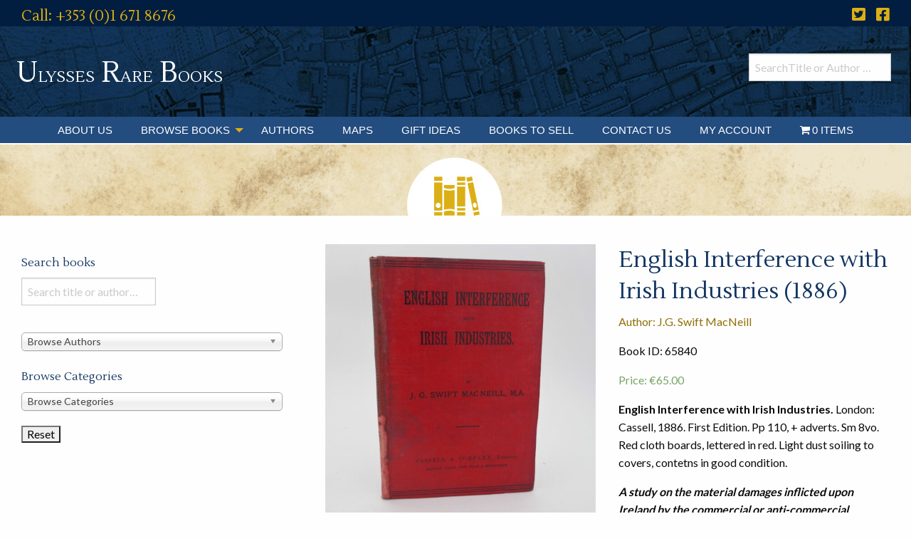

--- FILE ---
content_type: text/html; charset=UTF-8
request_url: https://www.rarebooks.ie/books/history/english-interference-with-irish-industries-1886/
body_size: 30538
content:

<!doctype html>
<script>
  (function(i,s,o,g,r,a,m){i['GoogleAnalyticsObject']=r;i[r]=i[r]||function(){
  (i[r].q=i[r].q||[]).push(arguments)},i[r].l=1*new Date();a=s.createElement(o),
  m=s.getElementsByTagName(o)[0];a.async=1;a.src=g;m.parentNode.insertBefore(a,m)
  })(window,document,'script','//www.google-analytics.com/analytics.js','ga');

  ga('create', 'UA-48455919-1', 'auto');
  ga('send', 'pageview');

</script>
  <html class="no-js"  lang="en-GB">

	<head>
		<meta charset="utf-8">
		
		<!-- Force IE to use the latest rendering engine available -->
		<meta http-equiv="X-UA-Compatible" content="IE=edge">

		<!-- Mobile Meta -->
		<meta name="viewport" content="width=device-width, initial-scale=1.0">
		<meta class="foundation-mq">
		
		<!-- If Site Icon isn't set in customizer -->
					<!-- Icons & Favicons -->
			<link rel="icon" href="https://www.rarebooks.ie/wp-content/themes/ulysses-rare-books/favicon.png">
			<link href="https://www.rarebooks.ie/wp-content/themes/ulysses-rare-books/assets/images/apple-icon-touch.png" rel="apple-touch-icon" />	
	    
		<link rel="pingback" href="">

		<link rel="preconnect" href="https://fonts.gstatic.com">
		<link href="https://fonts.googleapis.com/css2?family=Lato:wght@400;700;900&family=Lustria&display=swap" rel="stylesheet"> 
		<link rel="stylesheet" href="https://pro.fontawesome.com/releases/v5.15.1/css/all.css" integrity="sha384-9ZfPnbegQSumzaE7mks2IYgHoayLtuto3AS6ieArECeaR8nCfliJVuLh/GaQ1gyM" crossorigin="anonymous">
		<meta name='robots' content='index, follow, max-image-preview:large, max-snippet:-1, max-video-preview:-1' />

	<!-- This site is optimized with the Yoast SEO plugin v26.8 - https://yoast.com/product/yoast-seo-wordpress/ -->
	<title>English Interference with Irish Industries (1886) - Ulysses Rare Books</title>
	<link rel="canonical" href="https://www.rarebooks.ie/books/history/english-interference-with-irish-industries-1886/" />
	<meta property="og:locale" content="en_GB" />
	<meta property="og:type" content="article" />
	<meta property="og:title" content="English Interference with Irish Industries (1886) - Ulysses Rare Books" />
	<meta property="og:description" content="English Interference with Irish Industries. London: Cassell, 1886. First Edition. Pp 110, + adverts. Sm 8vo. Red cloth boards, lettered in red. Light dust soiling to covers, contetns in good condition.  A study on the material damages inflicted upon Ireland by the commercial or anti-commercial arrangements of Great Britain.   Swift MacNeill (1849-1926) was a law professor, parliamentarian, and politician. He supported Home Rule but sided against Parnell; he was a Member of Parliament for three decades." />
	<meta property="og:url" content="https://www.rarebooks.ie/books/history/english-interference-with-irish-industries-1886/" />
	<meta property="og:site_name" content="Ulysses Rare Books" />
	<meta property="article:modified_time" content="2022-11-03T15:11:44+00:00" />
	<meta property="og:image" content="https://www.rarebooks.ie/wp-content/uploads/2022/11/65840.jpg" />
	<meta property="og:image:width" content="1824" />
	<meta property="og:image:height" content="1824" />
	<meta property="og:image:type" content="image/jpeg" />
	<meta name="twitter:card" content="summary_large_image" />
	<script type="application/ld+json" class="yoast-schema-graph">{"@context":"https://schema.org","@graph":[{"@type":"WebPage","@id":"https://www.rarebooks.ie/books/history/english-interference-with-irish-industries-1886/","url":"https://www.rarebooks.ie/books/history/english-interference-with-irish-industries-1886/","name":"English Interference with Irish Industries (1886) - Ulysses Rare Books","isPartOf":{"@id":"https://www.rarebooks.ie/#website"},"primaryImageOfPage":{"@id":"https://www.rarebooks.ie/books/history/english-interference-with-irish-industries-1886/#primaryimage"},"image":{"@id":"https://www.rarebooks.ie/books/history/english-interference-with-irish-industries-1886/#primaryimage"},"thumbnailUrl":"https://www.rarebooks.ie/wp-content/uploads/2022/11/65840.jpg","datePublished":"2022-11-03T15:11:43+00:00","dateModified":"2022-11-03T15:11:44+00:00","breadcrumb":{"@id":"https://www.rarebooks.ie/books/history/english-interference-with-irish-industries-1886/#breadcrumb"},"inLanguage":"en-GB","potentialAction":[{"@type":"ReadAction","target":["https://www.rarebooks.ie/books/history/english-interference-with-irish-industries-1886/"]}]},{"@type":"ImageObject","inLanguage":"en-GB","@id":"https://www.rarebooks.ie/books/history/english-interference-with-irish-industries-1886/#primaryimage","url":"https://www.rarebooks.ie/wp-content/uploads/2022/11/65840.jpg","contentUrl":"https://www.rarebooks.ie/wp-content/uploads/2022/11/65840.jpg","width":1824,"height":1824},{"@type":"BreadcrumbList","@id":"https://www.rarebooks.ie/books/history/english-interference-with-irish-industries-1886/#breadcrumb","itemListElement":[{"@type":"ListItem","position":1,"name":"Books","item":"https://www.rarebooks.ie/books/"},{"@type":"ListItem","position":2,"name":"English Interference with Irish Industries (1886)"}]},{"@type":"WebSite","@id":"https://www.rarebooks.ie/#website","url":"https://www.rarebooks.ie/","name":"Ulysses Rare Books","description":"Antiquarian and rare book dealer based in Dublin, Ireland","potentialAction":[{"@type":"SearchAction","target":{"@type":"EntryPoint","urlTemplate":"https://www.rarebooks.ie/?s={search_term_string}"},"query-input":{"@type":"PropertyValueSpecification","valueRequired":true,"valueName":"search_term_string"}}],"inLanguage":"en-GB"}]}</script>
	<!-- / Yoast SEO plugin. -->


<link rel='dns-prefetch' href='//cdnjs.cloudflare.com' />
<link rel='dns-prefetch' href='//merchant.revolut.com' />
<link rel='dns-prefetch' href='//pro.fontawesome.com' />
<link rel="alternate" type="application/rss+xml" title="Ulysses Rare Books &raquo; Feed" href="https://www.rarebooks.ie/feed/" />
<link rel="alternate" type="application/rss+xml" title="Ulysses Rare Books &raquo; Comments Feed" href="https://www.rarebooks.ie/comments/feed/" />
<link rel="alternate" title="oEmbed (JSON)" type="application/json+oembed" href="https://www.rarebooks.ie/wp-json/oembed/1.0/embed?url=https%3A%2F%2Fwww.rarebooks.ie%2Fbooks%2Fhistory%2Fenglish-interference-with-irish-industries-1886%2F" />
<link rel="alternate" title="oEmbed (XML)" type="text/xml+oembed" href="https://www.rarebooks.ie/wp-json/oembed/1.0/embed?url=https%3A%2F%2Fwww.rarebooks.ie%2Fbooks%2Fhistory%2Fenglish-interference-with-irish-industries-1886%2F&#038;format=xml" />
<style id='wp-img-auto-sizes-contain-inline-css' type='text/css'>
img:is([sizes=auto i],[sizes^="auto," i]){contain-intrinsic-size:3000px 1500px}
/*# sourceURL=wp-img-auto-sizes-contain-inline-css */
</style>
<link rel='stylesheet' id='formidable-css' href='https://www.rarebooks.ie/wp-content/plugins/formidable/css/formidableforms.css?ver=1141126' type='text/css' media='all' />
<link rel='stylesheet' id='qlwcdc-pro-css' href='https://www.rarebooks.ie/wp-content/plugins/woocommerce-direct-checkout-pro/assets/frontend/qlwcdc-pro.min.css?ver=3.3.8' type='text/css' media='all' />
<link rel='stylesheet' id='wp-block-library-css' href='https://www.rarebooks.ie/wp-includes/css/dist/block-library/style.min.css?ver=6.9' type='text/css' media='all' />
<style id='global-styles-inline-css' type='text/css'>
:root{--wp--preset--aspect-ratio--square: 1;--wp--preset--aspect-ratio--4-3: 4/3;--wp--preset--aspect-ratio--3-4: 3/4;--wp--preset--aspect-ratio--3-2: 3/2;--wp--preset--aspect-ratio--2-3: 2/3;--wp--preset--aspect-ratio--16-9: 16/9;--wp--preset--aspect-ratio--9-16: 9/16;--wp--preset--color--black: #000000;--wp--preset--color--cyan-bluish-gray: #abb8c3;--wp--preset--color--white: #ffffff;--wp--preset--color--pale-pink: #f78da7;--wp--preset--color--vivid-red: #cf2e2e;--wp--preset--color--luminous-vivid-orange: #ff6900;--wp--preset--color--luminous-vivid-amber: #fcb900;--wp--preset--color--light-green-cyan: #7bdcb5;--wp--preset--color--vivid-green-cyan: #00d084;--wp--preset--color--pale-cyan-blue: #8ed1fc;--wp--preset--color--vivid-cyan-blue: #0693e3;--wp--preset--color--vivid-purple: #9b51e0;--wp--preset--gradient--vivid-cyan-blue-to-vivid-purple: linear-gradient(135deg,rgb(6,147,227) 0%,rgb(155,81,224) 100%);--wp--preset--gradient--light-green-cyan-to-vivid-green-cyan: linear-gradient(135deg,rgb(122,220,180) 0%,rgb(0,208,130) 100%);--wp--preset--gradient--luminous-vivid-amber-to-luminous-vivid-orange: linear-gradient(135deg,rgb(252,185,0) 0%,rgb(255,105,0) 100%);--wp--preset--gradient--luminous-vivid-orange-to-vivid-red: linear-gradient(135deg,rgb(255,105,0) 0%,rgb(207,46,46) 100%);--wp--preset--gradient--very-light-gray-to-cyan-bluish-gray: linear-gradient(135deg,rgb(238,238,238) 0%,rgb(169,184,195) 100%);--wp--preset--gradient--cool-to-warm-spectrum: linear-gradient(135deg,rgb(74,234,220) 0%,rgb(151,120,209) 20%,rgb(207,42,186) 40%,rgb(238,44,130) 60%,rgb(251,105,98) 80%,rgb(254,248,76) 100%);--wp--preset--gradient--blush-light-purple: linear-gradient(135deg,rgb(255,206,236) 0%,rgb(152,150,240) 100%);--wp--preset--gradient--blush-bordeaux: linear-gradient(135deg,rgb(254,205,165) 0%,rgb(254,45,45) 50%,rgb(107,0,62) 100%);--wp--preset--gradient--luminous-dusk: linear-gradient(135deg,rgb(255,203,112) 0%,rgb(199,81,192) 50%,rgb(65,88,208) 100%);--wp--preset--gradient--pale-ocean: linear-gradient(135deg,rgb(255,245,203) 0%,rgb(182,227,212) 50%,rgb(51,167,181) 100%);--wp--preset--gradient--electric-grass: linear-gradient(135deg,rgb(202,248,128) 0%,rgb(113,206,126) 100%);--wp--preset--gradient--midnight: linear-gradient(135deg,rgb(2,3,129) 0%,rgb(40,116,252) 100%);--wp--preset--font-size--small: 13px;--wp--preset--font-size--medium: 20px;--wp--preset--font-size--large: 36px;--wp--preset--font-size--x-large: 42px;--wp--preset--spacing--20: 0.44rem;--wp--preset--spacing--30: 0.67rem;--wp--preset--spacing--40: 1rem;--wp--preset--spacing--50: 1.5rem;--wp--preset--spacing--60: 2.25rem;--wp--preset--spacing--70: 3.38rem;--wp--preset--spacing--80: 5.06rem;--wp--preset--shadow--natural: 6px 6px 9px rgba(0, 0, 0, 0.2);--wp--preset--shadow--deep: 12px 12px 50px rgba(0, 0, 0, 0.4);--wp--preset--shadow--sharp: 6px 6px 0px rgba(0, 0, 0, 0.2);--wp--preset--shadow--outlined: 6px 6px 0px -3px rgb(255, 255, 255), 6px 6px rgb(0, 0, 0);--wp--preset--shadow--crisp: 6px 6px 0px rgb(0, 0, 0);}:where(.is-layout-flex){gap: 0.5em;}:where(.is-layout-grid){gap: 0.5em;}body .is-layout-flex{display: flex;}.is-layout-flex{flex-wrap: wrap;align-items: center;}.is-layout-flex > :is(*, div){margin: 0;}body .is-layout-grid{display: grid;}.is-layout-grid > :is(*, div){margin: 0;}:where(.wp-block-columns.is-layout-flex){gap: 2em;}:where(.wp-block-columns.is-layout-grid){gap: 2em;}:where(.wp-block-post-template.is-layout-flex){gap: 1.25em;}:where(.wp-block-post-template.is-layout-grid){gap: 1.25em;}.has-black-color{color: var(--wp--preset--color--black) !important;}.has-cyan-bluish-gray-color{color: var(--wp--preset--color--cyan-bluish-gray) !important;}.has-white-color{color: var(--wp--preset--color--white) !important;}.has-pale-pink-color{color: var(--wp--preset--color--pale-pink) !important;}.has-vivid-red-color{color: var(--wp--preset--color--vivid-red) !important;}.has-luminous-vivid-orange-color{color: var(--wp--preset--color--luminous-vivid-orange) !important;}.has-luminous-vivid-amber-color{color: var(--wp--preset--color--luminous-vivid-amber) !important;}.has-light-green-cyan-color{color: var(--wp--preset--color--light-green-cyan) !important;}.has-vivid-green-cyan-color{color: var(--wp--preset--color--vivid-green-cyan) !important;}.has-pale-cyan-blue-color{color: var(--wp--preset--color--pale-cyan-blue) !important;}.has-vivid-cyan-blue-color{color: var(--wp--preset--color--vivid-cyan-blue) !important;}.has-vivid-purple-color{color: var(--wp--preset--color--vivid-purple) !important;}.has-black-background-color{background-color: var(--wp--preset--color--black) !important;}.has-cyan-bluish-gray-background-color{background-color: var(--wp--preset--color--cyan-bluish-gray) !important;}.has-white-background-color{background-color: var(--wp--preset--color--white) !important;}.has-pale-pink-background-color{background-color: var(--wp--preset--color--pale-pink) !important;}.has-vivid-red-background-color{background-color: var(--wp--preset--color--vivid-red) !important;}.has-luminous-vivid-orange-background-color{background-color: var(--wp--preset--color--luminous-vivid-orange) !important;}.has-luminous-vivid-amber-background-color{background-color: var(--wp--preset--color--luminous-vivid-amber) !important;}.has-light-green-cyan-background-color{background-color: var(--wp--preset--color--light-green-cyan) !important;}.has-vivid-green-cyan-background-color{background-color: var(--wp--preset--color--vivid-green-cyan) !important;}.has-pale-cyan-blue-background-color{background-color: var(--wp--preset--color--pale-cyan-blue) !important;}.has-vivid-cyan-blue-background-color{background-color: var(--wp--preset--color--vivid-cyan-blue) !important;}.has-vivid-purple-background-color{background-color: var(--wp--preset--color--vivid-purple) !important;}.has-black-border-color{border-color: var(--wp--preset--color--black) !important;}.has-cyan-bluish-gray-border-color{border-color: var(--wp--preset--color--cyan-bluish-gray) !important;}.has-white-border-color{border-color: var(--wp--preset--color--white) !important;}.has-pale-pink-border-color{border-color: var(--wp--preset--color--pale-pink) !important;}.has-vivid-red-border-color{border-color: var(--wp--preset--color--vivid-red) !important;}.has-luminous-vivid-orange-border-color{border-color: var(--wp--preset--color--luminous-vivid-orange) !important;}.has-luminous-vivid-amber-border-color{border-color: var(--wp--preset--color--luminous-vivid-amber) !important;}.has-light-green-cyan-border-color{border-color: var(--wp--preset--color--light-green-cyan) !important;}.has-vivid-green-cyan-border-color{border-color: var(--wp--preset--color--vivid-green-cyan) !important;}.has-pale-cyan-blue-border-color{border-color: var(--wp--preset--color--pale-cyan-blue) !important;}.has-vivid-cyan-blue-border-color{border-color: var(--wp--preset--color--vivid-cyan-blue) !important;}.has-vivid-purple-border-color{border-color: var(--wp--preset--color--vivid-purple) !important;}.has-vivid-cyan-blue-to-vivid-purple-gradient-background{background: var(--wp--preset--gradient--vivid-cyan-blue-to-vivid-purple) !important;}.has-light-green-cyan-to-vivid-green-cyan-gradient-background{background: var(--wp--preset--gradient--light-green-cyan-to-vivid-green-cyan) !important;}.has-luminous-vivid-amber-to-luminous-vivid-orange-gradient-background{background: var(--wp--preset--gradient--luminous-vivid-amber-to-luminous-vivid-orange) !important;}.has-luminous-vivid-orange-to-vivid-red-gradient-background{background: var(--wp--preset--gradient--luminous-vivid-orange-to-vivid-red) !important;}.has-very-light-gray-to-cyan-bluish-gray-gradient-background{background: var(--wp--preset--gradient--very-light-gray-to-cyan-bluish-gray) !important;}.has-cool-to-warm-spectrum-gradient-background{background: var(--wp--preset--gradient--cool-to-warm-spectrum) !important;}.has-blush-light-purple-gradient-background{background: var(--wp--preset--gradient--blush-light-purple) !important;}.has-blush-bordeaux-gradient-background{background: var(--wp--preset--gradient--blush-bordeaux) !important;}.has-luminous-dusk-gradient-background{background: var(--wp--preset--gradient--luminous-dusk) !important;}.has-pale-ocean-gradient-background{background: var(--wp--preset--gradient--pale-ocean) !important;}.has-electric-grass-gradient-background{background: var(--wp--preset--gradient--electric-grass) !important;}.has-midnight-gradient-background{background: var(--wp--preset--gradient--midnight) !important;}.has-small-font-size{font-size: var(--wp--preset--font-size--small) !important;}.has-medium-font-size{font-size: var(--wp--preset--font-size--medium) !important;}.has-large-font-size{font-size: var(--wp--preset--font-size--large) !important;}.has-x-large-font-size{font-size: var(--wp--preset--font-size--x-large) !important;}
/*# sourceURL=global-styles-inline-css */
</style>

<style id='classic-theme-styles-inline-css' type='text/css'>
/*! This file is auto-generated */
.wp-block-button__link{color:#fff;background-color:#32373c;border-radius:9999px;box-shadow:none;text-decoration:none;padding:calc(.667em + 2px) calc(1.333em + 2px);font-size:1.125em}.wp-block-file__button{background:#32373c;color:#fff;text-decoration:none}
/*# sourceURL=/wp-includes/css/classic-themes.min.css */
</style>
<style id='font-awesome-svg-styles-default-inline-css' type='text/css'>
.svg-inline--fa {
  display: inline-block;
  height: 1em;
  overflow: visible;
  vertical-align: -.125em;
}
/*# sourceURL=font-awesome-svg-styles-default-inline-css */
</style>
<link rel='stylesheet' id='font-awesome-svg-styles-css' href='https://www.rarebooks.ie/wp-content/uploads/font-awesome/v5.15.1/css/svg-with-js.css' type='text/css' media='all' />
<style id='font-awesome-svg-styles-inline-css' type='text/css'>
   .wp-block-font-awesome-icon svg::before,
   .wp-rich-text-font-awesome-icon svg::before {content: unset;}
/*# sourceURL=font-awesome-svg-styles-inline-css */
</style>
<link rel='stylesheet' id='responsive-slick-slider-css' href='https://www.rarebooks.ie/wp-content/plugins/responsive-slick-slider/public/css/responsive-slick-slider-public.css?ver=1.5.1' type='text/css' media='all' />
<link rel='stylesheet' id='slick-css' href='https://www.rarebooks.ie/wp-content/plugins/responsive-slick-slider/public/css/slick.css?ver=1.5.1' type='text/css' media='all' />
<link rel='stylesheet' id='photoswipe-css' href='https://www.rarebooks.ie/wp-content/plugins/woocommerce/assets/css/photoswipe/photoswipe.min.css?ver=10.4.3' type='text/css' media='all' />
<link rel='stylesheet' id='photoswipe-default-skin-css' href='https://www.rarebooks.ie/wp-content/plugins/woocommerce/assets/css/photoswipe/default-skin/default-skin.min.css?ver=10.4.3' type='text/css' media='all' />
<link rel='stylesheet' id='woocommerce-layout-css' href='https://www.rarebooks.ie/wp-content/plugins/woocommerce/assets/css/woocommerce-layout.css?ver=10.4.3' type='text/css' media='all' />
<link rel='stylesheet' id='woocommerce-smallscreen-css' href='https://www.rarebooks.ie/wp-content/plugins/woocommerce/assets/css/woocommerce-smallscreen.css?ver=10.4.3' type='text/css' media='only screen and (max-width: 768px)' />
<link rel='stylesheet' id='woocommerce-general-css' href='https://www.rarebooks.ie/wp-content/plugins/woocommerce/assets/css/woocommerce.css?ver=10.4.3' type='text/css' media='all' />
<style id='woocommerce-inline-inline-css' type='text/css'>
.woocommerce form .form-row .required { visibility: visible; }
/*# sourceURL=woocommerce-inline-inline-css */
</style>
<link rel='stylesheet' id='wpmenucart-icons-css' href='https://www.rarebooks.ie/wp-content/plugins/wp-menu-cart/assets/css/wpmenucart-icons.min.css?ver=2.14.12' type='text/css' media='all' />
<style id='wpmenucart-icons-inline-css' type='text/css'>
@font-face{font-family:WPMenuCart;src:url(https://www.rarebooks.ie/wp-content/plugins/wp-menu-cart/assets/fonts/WPMenuCart.eot);src:url(https://www.rarebooks.ie/wp-content/plugins/wp-menu-cart/assets/fonts/WPMenuCart.eot?#iefix) format('embedded-opentype'),url(https://www.rarebooks.ie/wp-content/plugins/wp-menu-cart/assets/fonts/WPMenuCart.woff2) format('woff2'),url(https://www.rarebooks.ie/wp-content/plugins/wp-menu-cart/assets/fonts/WPMenuCart.woff) format('woff'),url(https://www.rarebooks.ie/wp-content/plugins/wp-menu-cart/assets/fonts/WPMenuCart.ttf) format('truetype'),url(https://www.rarebooks.ie/wp-content/plugins/wp-menu-cart/assets/fonts/WPMenuCart.svg#WPMenuCart) format('svg');font-weight:400;font-style:normal;font-display:swap}
/*# sourceURL=wpmenucart-icons-inline-css */
</style>
<link rel='stylesheet' id='wpmenucart-css' href='https://www.rarebooks.ie/wp-content/plugins/wp-menu-cart/assets/css/wpmenucart-main.min.css?ver=2.14.12' type='text/css' media='all' />
<link rel='stylesheet' id='search-filter-plugin-styles-css' href='https://www.rarebooks.ie/wp-content/plugins/search-filter-pro/public/assets/css/search-filter.min.css?ver=2.5.21' type='text/css' media='all' />
<link rel='stylesheet' id='wpb-wiz-fancybox-css-css' href='https://www.rarebooks.ie/wp-content/plugins/woocommerce-image-zoom/assets/css/jquery.fancybox.min.css?ver=3.0' type='text/css' media='all' />
<link rel='stylesheet' id='wpb-wiz-main-css-css' href='https://www.rarebooks.ie/wp-content/plugins/woocommerce-image-zoom/assets/css/main.css?ver=1.0' type='text/css' media='all' />
<link rel='stylesheet' id='wpb_wps_main_style-css' href='https://www.rarebooks.ie/wp-content/plugins/wpb-woo-product-slider-pro/inc/../css/main.min.css?ver=1.0' type='text/css' media='' />
<style id='wpb_wps_main_style-inline-css' type='text/css'>

		/* Ben Box */
		.wpb_slider_area .ben-box .item {
			border-color: #ccc;
		}
		.wpb_slider_area .ben-box .item:hover {
			border-color: #dbaf15;
		}
		.ben-box figcaption h3.wpb_product_title a {
			color: #111		}
		.ben-box figcaption h3.wpb_product_title a:hover {
			color: #dbaf15		}
		.wpb_slider_area.theme-ben-box .price {
			color: #8f7005		}
		.wpb_woo_slider.ben-box .wpb_cart_button a.button {
			color: #b3abab!important;
			border-color: #b3abab;
					}
		.wpb_woo_slider.ben-box .wpb_cart_button a.button:hover {
			color: #dbaf15!important;
			border-color: #dbaf15;
					}
				.wpb_woo_slider.ben-box span.onsale, 
		.woocommerce .wpb_woo_slider.ben-box span.onsale,
		.wpb_slider_area.theme-ben-box .wpb_woo_slider .stock,
	    .woocommerce .wpb_slider_area.theme-ben-box .wpb_woo_slider .stock {
			background-color: #dbaf15;
		}

		/* Hover */
		.wpb_slider_area .grid figcaption {
			background-color: rgba(0,0,0,0.5);
		}
		.wpb_slider_area .grid figcaption h3 a {
			color: #fff!important;
		}
		.wpb_slider_area .grid figcaption h3 a:hover {
			color: #f65b47!important;
		}
		.wpb_slider_area.theme-grid .price {
			color: #f65b47		}
		.wpb_woo_slider.grid .wpb_cart_button a.button {
			color: #fff!important;
			border-color: #fff!important;
					}
		.wpb_woo_slider.grid .wpb_cart_button a.button:hover {
			color: #f65b47!important;
			border-color: #f65b47!important;
					}
		.wpb_woo_slider.grid span.onsale, 
		.woocommerce .wpb_woo_slider.grid span.onsale,
		.wpb_slider_area.theme-grid .wpb_woo_slider .stock,
		.woocommerce .wpb_slider_area.theme-grid .wpb_woo_slider .stock {
			background-color: #f65b47;
		}

		/* fashion theme */
		.wpb_slider_area .fashion figcaption h3 a {
			color: #9f9f9f;
		}
				.wpb_slider_area.theme-fashion .price {
			color: #3e7cb4		}
		.wpb_woo_slider.fashion .wpb_cart_button a.button {
			color: #fff!important;
			background-color: #3e7cb4!important;
		}
		.wpb_woo_slider.fashion .wpb_cart_button a.button:hover {
			color: #fff;
			background-color: #444;
		}
				.wpb_woo_slider.fashion span.onsale, 
		.woocommerce .wpb_woo_slider.fashion span.onsale,
		.wpb_slider_area.theme-fashion .wpb_woo_slider .stock,
		.woocommerce .wpb_slider_area.theme-fashion .wpb_woo_slider .stock {
			background-color: #3e7cb4;
		}

		/* black */
		.wpb_slider_area .black .wpb_wps_slider_caption h3 a {
			color: #252525;
		}
		.wpb_slider_area .black .wpb_wps_slider_caption h3 a:hover {
			color: #EA2C58;
		}
		.wpb_slider_area.theme-black .price {
			color: #4a4a4a		}
		.wpb_slider_area.theme-black  .wpb_woo_slider .star-rating span {
			color: #EA2C58;
		}
		.wpb_slider_area.theme-black .wpb_woo_slider.black .wpb_cart_button a.button {
			color: #fff;
			background: #252525;
		}
		.wpb_slider_area.theme-black .wpb_woo_slider.black .wpb_cart_button a.button:hover {
			color: #fff;
			background: #EA2C58;
		}
		.wpb_slider_area.theme-black figcaption > .wpb-wps-button-group a {
			color: #fff;
			background: #EA2C58;
		}
		.wpb_slider_area.theme-black figcaption > .wpb-wps-button-group a:hover {
			color: #fff;
			background: #666666;
		}
		.wpb_slider_area.theme-black .wpb_woo_slider.black span.onsale, 
		.woocommerce .wpb_woo_slider.black span.onsale,
		.wpb_slider_area.theme-black .wpb_woo_slider .stock, 
		.woocommerce .wpb_slider_area.theme-black .wpb_woo_slider .stock {
			background-color: #EA2C58;
		}

		/* jupiter */
		.wpb_slider_area .jupiter .wpb_wps_slider_caption h3 a {
			color: #252525;
		}
				.wpb_slider_area.theme-jupiter .price {
			color: #4a4a4a		}
		.wpb_slider_area.theme-jupiter  .wpb_woo_slider .star-rating span {
			color: #EA2C58;
		}
		.wpb_woo_slider.jupiter .wpb_cart_button a.button,
		.wpb_slider_area.theme-jupiter figcaption > .wpb-wps-button-group a, 
		.wpb_slider_area.theme-jupiter .wpb-wps-button-group .wpb_wl_btn_auto_off a.wpb_wl_preview, 
		.wpb_slider_area.theme-jupiter .wpb_woo_slider figcaption a.yith-wcqv-button.button,
		.wpb_slider_area.theme-jupiter figcaption > .wpb-wps-button-group .wpb_wl_preview_area .wpb_wl_preview {
			color: #fff;
			background: #252525;
		}
		.wpb_woo_slider.jupiter .wpb_cart_button a.button:hover,
		.wpb_slider_area.theme-jupiter figcaption > .wpb-wps-button-group a:hover, 
		.wpb_slider_area.theme-jupiter .wpb-wps-button-group .wpb_wl_btn_auto_off a.wpb_wl_preview:hover, 
		.wpb_slider_area.theme-jupiter .wpb_woo_slider figcaption a.yith-wcqv-button.button:hover,
		.wpb_slider_area.theme-jupiter figcaption > .wpb-wps-button-group .wpb_wl_preview_area .wpb_wl_preview:hover {
			color: #fff;
			background: #EA2C58;
		}
		.wpb_woo_slider.jupiter span.onsale, 
		.woocommerce .wpb_woo_slider.jupiter span.onsale,
		.wpb_slider_area.theme-jupiter .wpb_woo_slider .stock,
		.woocommerce .wpb_slider_area.theme-jupiter .wpb_woo_slider .stock {
			background-color: #666;
		}

		/* mars */
		.wpb_slider_area.theme-mars figure > a.wpb_pro_img_url:before {
			background-color: rgba(51,51,51,.3);
		}
		.wpb_slider_area.theme-mars .wpb_woo_slider.mars .wpb_cart_button a.button {
			color: #333;
			background-color: #fff;
		}
		.wpb_slider_area.theme-mars .wpb_woo_slider.mars .wpb_cart_button a.button:hover {
			color: #fff;
			background-color: #333;
		}
		.wpb_slider_area.theme-mars figcaption > .wpb-wps-button-group a, 
		.wpb_slider_area.theme-mars .wpb-wps-button-group .wpb_wl_btn_auto_off a.wpb_wl_preview, 
		.wpb_slider_area.theme-mars .wpb_woo_slider figcaption a.yith-wcqv-button.button,
		.wpb_slider_area.theme-mars .wpb-wps-button-group .wpb_wl_btn_auto_on .wpb_wl_preview {
			color: #fff;
			background: #333;
		}
		.wpb_slider_area.theme-mars figcaption > .wpb-wps-button-group a:hover, 
		.wpb_slider_area.theme-mars .wpb-wps-button-group .wpb_wl_btn_auto_off a.wpb_wl_preview:hover, 
		.wpb_slider_area.theme-mars .wpb_woo_slider figcaption a.yith-wcqv-button.button:hover,
		.wpb_slider_area.theme-mars .wpb-wps-button-group .wpb_wl_btn_auto_on .wpb_wl_preview:hover {
			color: #fff;
			background: #666;
		}
		.wpb_slider_area.theme-mars .wpb_woo_slider.mars span.onsale, .woocommerce .wpb_slider_area.theme-mars .wpb_woo_slider.mars span.onsale {
			background-color: #333;
		}

		/* Material Design */
		.wpb_slider_area .material_design figcaption a.button, .wpb_slider_area .material_design figcaption .added_to_cart {
			background: #ff5c00!important;
		}
		.wpb_slider_area.theme-material_design .wpb_wl_preview_area.wpb_wl_preview_area_fixed.wpb_wl_btn_auto_on .wpb_wl_preview:hover, .wpb_slider_area.theme-material_design .wpb_woo_slider a.yith-wcqv-button.button:hover, .wpb_slider_area.theme-material_design .yith-wcwl-wishlistexistsbrowse.show > a:hover, .wpb_slider_area.theme-material_design .yith-wcwl-add-button.show > a:hover, .wpb_slider_area.theme-material_design a.yith-wcqv-button:hover, .wpb_slider_area.theme-material_design a.compare:hover, .wpb_slider_area.theme-material_design .yith-wcwl-wishlistaddedbrowse.show a:hover, .wpb_slider_area.theme-material_design .yith-wcwl-add-button a:hover {
			background: #ff5c00;
		}
		.wpb_slider_area .material_design .price > ins .woocommerce-Price-amount, .wpb_slider_area .material_design .price > .woocommerce-Price-amount, .wpb_slider_area .material_design .price{
			color: #ff5c00;
		}
		.wpb-wps-onsale-style .wpb_woo_slider.material_design span.onsale, .woocommerce .wpb-wps-onsale-style .wpb_woo_slider.material_design span.onsale,
		.wpb-wps-onsale-style .wpb_woo_slider.material_design .stock, .woocommerce .wpb-wps-onsale-style .wpb_woo_slider.material_design .stock,
		.wpb_slider_area.theme-material_design .owl-theme .owl-nav [class*=owl-] {
			background: #63c54c;
		}


		/* Rating */
		.wpb_woo_slider .star-rating span {
		    color: #f7a308;
		}
		.wpb_slider_area .owl-theme .owl-nav [class*=owl-] {
			background: #f7a308;
			border-color: #f7a308;
		}
		.wpb_slider_area .owl-theme .owl-dots .owl-dot.active span {
			background: #303030;
		}
		.wpb_slider_area .owl-theme .owl-dots .owl-dot span {
			border-color: #303030;
		}
		.wpb_slider_area .owl-theme .owl-nav [class*=owl-] i {
		    color:#303030;
		}

				
		
/*# sourceURL=wpb_wps_main_style-inline-css */
</style>
<link rel='stylesheet' id='photoswipe-css-css' href='https://cdnjs.cloudflare.com/ajax/libs/photoswipe/5.3.6/photoswipe.min.css?ver=5.3.6' type='text/css' media='all' />
<link rel='stylesheet' id='font-awesome-official-css' href='https://pro.fontawesome.com/releases/v5.15.1/css/all.css' type='text/css' media='all' integrity="sha384-9ZfPnbegQSumzaE7mks2IYgHoayLtuto3AS6ieArECeaR8nCfliJVuLh/GaQ1gyM" crossorigin="anonymous" />
<link rel='stylesheet' id='revolut-custom-style-css' href='https://www.rarebooks.ie/wp-content/plugins/revolut-gateway-for-woocommerce/assets/css/style.css?ver=4.22.0' type='text/css' media='all' />
<link rel='stylesheet' id='site-css-css' href='https://www.rarebooks.ie/wp-content/themes/ulysses-rare-books/assets/styles/style.css?ver=1621976354' type='text/css' media='all' />
<link rel='stylesheet' id='gpls_woo_rfq_css-css' href='https://www.rarebooks.ie/wp-content/plugins/woo-rfq-for-woocommerce/gpls_assets/css/gpls_woo_rfq.css?ver=25170' type='text/css' media='all' />
<link rel='stylesheet' id='font-awesome-official-v4shim-css' href='https://pro.fontawesome.com/releases/v5.15.1/css/v4-shims.css' type='text/css' media='all' integrity="sha384-r35xeRHwDKxzFjeApFdZuwo9D/nV4p0BPL4BxIVmsyKQGWWBaxG59Gr/9x7IfVog" crossorigin="anonymous" />
<style id='font-awesome-official-v4shim-inline-css' type='text/css'>
@font-face {
font-family: "FontAwesome";
font-display: block;
src: url("https://pro.fontawesome.com/releases/v5.15.1/webfonts/fa-brands-400.eot"),
		url("https://pro.fontawesome.com/releases/v5.15.1/webfonts/fa-brands-400.eot?#iefix") format("embedded-opentype"),
		url("https://pro.fontawesome.com/releases/v5.15.1/webfonts/fa-brands-400.woff2") format("woff2"),
		url("https://pro.fontawesome.com/releases/v5.15.1/webfonts/fa-brands-400.woff") format("woff"),
		url("https://pro.fontawesome.com/releases/v5.15.1/webfonts/fa-brands-400.ttf") format("truetype"),
		url("https://pro.fontawesome.com/releases/v5.15.1/webfonts/fa-brands-400.svg#fontawesome") format("svg");
}

@font-face {
font-family: "FontAwesome";
font-display: block;
src: url("https://pro.fontawesome.com/releases/v5.15.1/webfonts/fa-solid-900.eot"),
		url("https://pro.fontawesome.com/releases/v5.15.1/webfonts/fa-solid-900.eot?#iefix") format("embedded-opentype"),
		url("https://pro.fontawesome.com/releases/v5.15.1/webfonts/fa-solid-900.woff2") format("woff2"),
		url("https://pro.fontawesome.com/releases/v5.15.1/webfonts/fa-solid-900.woff") format("woff"),
		url("https://pro.fontawesome.com/releases/v5.15.1/webfonts/fa-solid-900.ttf") format("truetype"),
		url("https://pro.fontawesome.com/releases/v5.15.1/webfonts/fa-solid-900.svg#fontawesome") format("svg");
}

@font-face {
font-family: "FontAwesome";
font-display: block;
src: url("https://pro.fontawesome.com/releases/v5.15.1/webfonts/fa-regular-400.eot"),
		url("https://pro.fontawesome.com/releases/v5.15.1/webfonts/fa-regular-400.eot?#iefix") format("embedded-opentype"),
		url("https://pro.fontawesome.com/releases/v5.15.1/webfonts/fa-regular-400.woff2") format("woff2"),
		url("https://pro.fontawesome.com/releases/v5.15.1/webfonts/fa-regular-400.woff") format("woff"),
		url("https://pro.fontawesome.com/releases/v5.15.1/webfonts/fa-regular-400.ttf") format("truetype"),
		url("https://pro.fontawesome.com/releases/v5.15.1/webfonts/fa-regular-400.svg#fontawesome") format("svg");
unicode-range: U+F004-F005,U+F007,U+F017,U+F022,U+F024,U+F02E,U+F03E,U+F044,U+F057-F059,U+F06E,U+F070,U+F075,U+F07B-F07C,U+F080,U+F086,U+F089,U+F094,U+F09D,U+F0A0,U+F0A4-F0A7,U+F0C5,U+F0C7-F0C8,U+F0E0,U+F0EB,U+F0F3,U+F0F8,U+F0FE,U+F111,U+F118-F11A,U+F11C,U+F133,U+F144,U+F146,U+F14A,U+F14D-F14E,U+F150-F152,U+F15B-F15C,U+F164-F165,U+F185-F186,U+F191-F192,U+F1AD,U+F1C1-F1C9,U+F1CD,U+F1D8,U+F1E3,U+F1EA,U+F1F6,U+F1F9,U+F20A,U+F247-F249,U+F24D,U+F254-F25B,U+F25D,U+F267,U+F271-F274,U+F279,U+F28B,U+F28D,U+F2B5-F2B6,U+F2B9,U+F2BB,U+F2BD,U+F2C1-F2C2,U+F2D0,U+F2D2,U+F2DC,U+F2ED,U+F328,U+F358-F35B,U+F3A5,U+F3D1,U+F410,U+F4AD;
}
/*# sourceURL=font-awesome-official-v4shim-inline-css */
</style>
<script type="text/template" id="tmpl-variation-template">
	<div class="woocommerce-variation-description">{{{ data.variation.variation_description }}}</div>
	<div class="woocommerce-variation-price">{{{ data.variation.price_html }}}</div>
	<div class="woocommerce-variation-availability">{{{ data.variation.availability_html }}}</div>
</script>
<script type="text/template" id="tmpl-unavailable-variation-template">
	<p role="alert">Sorry, this product is unavailable. Please choose a different combination.</p>
</script>
<script type="text/javascript" src="https://www.rarebooks.ie/wp-includes/js/jquery/jquery.min.js?ver=3.7.1" id="jquery-core-js"></script>
<script type="text/javascript" src="https://www.rarebooks.ie/wp-includes/js/jquery/jquery-migrate.min.js?ver=3.4.1" id="jquery-migrate-js"></script>
<script type="text/javascript" src="https://www.rarebooks.ie/wp-includes/js/underscore.min.js?ver=1.13.7" id="underscore-js"></script>
<script type="text/javascript" id="wp-util-js-extra">
/* <![CDATA[ */
var _wpUtilSettings = {"ajax":{"url":"/wp-admin/admin-ajax.php"}};
//# sourceURL=wp-util-js-extra
/* ]]> */
</script>
<script type="text/javascript" src="https://www.rarebooks.ie/wp-includes/js/wp-util.min.js?ver=6.9" id="wp-util-js"></script>
<script type="text/javascript" src="https://www.rarebooks.ie/wp-content/plugins/woocommerce/assets/js/jquery-blockui/jquery.blockUI.min.js?ver=2.7.0-wc.10.4.3" id="wc-jquery-blockui-js" data-wp-strategy="defer"></script>
<script type="text/javascript" id="wc-add-to-cart-variation-js-extra">
/* <![CDATA[ */
var wc_add_to_cart_variation_params = {"wc_ajax_url":"/?wc-ajax=%%endpoint%%","i18n_no_matching_variations_text":"Sorry, no products matched your selection. Please choose a different combination.","i18n_make_a_selection_text":"Please select some product options before adding this product to your basket.","i18n_unavailable_text":"Sorry, this product is unavailable. Please choose a different combination.","i18n_reset_alert_text":"Your selection has been reset. Please select some product options before adding this product to your cart."};
//# sourceURL=wc-add-to-cart-variation-js-extra
/* ]]> */
</script>
<script type="text/javascript" src="https://www.rarebooks.ie/wp-content/plugins/woocommerce/assets/js/frontend/add-to-cart-variation.min.js?ver=10.4.3" id="wc-add-to-cart-variation-js" data-wp-strategy="defer"></script>
<script type="text/javascript" id="qlwcdc-pro-js-extra">
/* <![CDATA[ */
var qlwcdc = {"nonce":"0ae72a1b7c","delay":"200","timeout":null};
//# sourceURL=qlwcdc-pro-js-extra
/* ]]> */
</script>
<script type="text/javascript" src="https://www.rarebooks.ie/wp-content/plugins/woocommerce-direct-checkout-pro/assets/frontend/qlwcdc-pro.min.js?ver=3.3.8" id="qlwcdc-pro-js"></script>
<script type="text/javascript" src="https://www.rarebooks.ie/wp-content/plugins/responsive-slick-slider/public/js/responsive-slick-slider-public.js?ver=1.5.1" id="responsive-slick-slider-js"></script>
<script type="text/javascript" src="https://www.rarebooks.ie/wp-content/plugins/responsive-slick-slider/public/js/slick.min.js?ver=1.5.1" id="slick-js"></script>
<script type="text/javascript" src="https://www.rarebooks.ie/wp-content/plugins/woocommerce/assets/js/photoswipe/photoswipe.min.js?ver=4.1.1-wc.10.4.3" id="wc-photoswipe-js" data-wp-strategy="defer"></script>
<script type="text/javascript" src="https://www.rarebooks.ie/wp-content/plugins/woocommerce/assets/js/photoswipe/photoswipe-ui-default.min.js?ver=4.1.1-wc.10.4.3" id="wc-photoswipe-ui-default-js" defer="defer" data-wp-strategy="defer"></script>
<script type="text/javascript" id="wc-single-product-js-extra">
/* <![CDATA[ */
var wc_single_product_params = {"i18n_required_rating_text":"Please select a rating","i18n_rating_options":["1 of 5 stars","2 of 5 stars","3 of 5 stars","4 of 5 stars","5 of 5 stars"],"i18n_product_gallery_trigger_text":"View full-screen image gallery","review_rating_required":"yes","flexslider":{"rtl":false,"animation":"slide","smoothHeight":true,"directionNav":false,"controlNav":"thumbnails","slideshow":false,"animationSpeed":500,"animationLoop":false,"allowOneSlide":false},"zoom_enabled":"","zoom_options":[],"photoswipe_enabled":"1","photoswipe_options":{"shareEl":false,"closeOnScroll":false,"history":false,"hideAnimationDuration":0,"showAnimationDuration":0},"flexslider_enabled":""};
//# sourceURL=wc-single-product-js-extra
/* ]]> */
</script>
<script type="text/javascript" src="https://www.rarebooks.ie/wp-content/plugins/woocommerce/assets/js/frontend/single-product.min.js?ver=10.4.3" id="wc-single-product-js" defer="defer" data-wp-strategy="defer"></script>
<script type="text/javascript" src="https://www.rarebooks.ie/wp-content/plugins/woocommerce/assets/js/js-cookie/js.cookie.min.js?ver=2.1.4-wc.10.4.3" id="wc-js-cookie-js" defer="defer" data-wp-strategy="defer"></script>
<script type="text/javascript" id="woocommerce-js-extra">
/* <![CDATA[ */
var woocommerce_params = {"ajax_url":"/wp-admin/admin-ajax.php","wc_ajax_url":"/?wc-ajax=%%endpoint%%","i18n_password_show":"Show password","i18n_password_hide":"Hide password"};
//# sourceURL=woocommerce-js-extra
/* ]]> */
</script>
<script type="text/javascript" src="https://www.rarebooks.ie/wp-content/plugins/woocommerce/assets/js/frontend/woocommerce.min.js?ver=10.4.3" id="woocommerce-js" defer="defer" data-wp-strategy="defer"></script>
<script type="text/javascript" id="woocommerce-tokenization-form-js-extra">
/* <![CDATA[ */
var wc_tokenization_form_params = {"is_registration_required":"","is_logged_in":""};
//# sourceURL=woocommerce-tokenization-form-js-extra
/* ]]> */
</script>
<script type="text/javascript" src="https://www.rarebooks.ie/wp-content/plugins/woocommerce/assets/js/frontend/tokenization-form.min.js?ver=10.4.3" id="woocommerce-tokenization-form-js"></script>
<link rel="https://api.w.org/" href="https://www.rarebooks.ie/wp-json/" /><link rel="alternate" title="JSON" type="application/json" href="https://www.rarebooks.ie/wp-json/wp/v2/product/29193" /><link rel='shortlink' href='https://www.rarebooks.ie/?p=29193' />
<script src="https://www.youtube.com/iframe_api"></script><script>document.documentElement.className += " js";</script>
	<noscript><style>.woocommerce-product-gallery{ opacity: 1 !important; }</style></noscript>
	<!-- WooCommerce Colors -->
<style type="text/css">
p.demo_store{background-color:#dbaf15;color:#000;}.woocommerce small.note{color:#555;}.woocommerce .woocommerce-breadcrumb{color:#555;}.woocommerce .woocommerce-breadcrumb a{color:#555;}.woocommerce div.product span.price,.woocommerce div.product p.price{color:#77a464;}.woocommerce div.product .stock{color:#77a464;}.woocommerce span.onsale{background-color:#77a464;color:#fff;}.woocommerce ul.products li.product .price{color:#77a464;}.woocommerce ul.products li.product .price .from{color:rgba(132, 132, 132, 0.5);}.woocommerce nav.woocommerce-pagination ul{border:1px solid #0b203a;}.woocommerce nav.woocommerce-pagination ul li{border-right:1px solid #0b203a;}.woocommerce nav.woocommerce-pagination ul li span.current,.woocommerce nav.woocommerce-pagination ul li a:hover,.woocommerce nav.woocommerce-pagination ul li a:focus{background:#133765;color:#000;}.woocommerce a.button,.woocommerce button.button,.woocommerce input.button,.woocommerce #respond input#submit{color:#c0d2ea;background-color:#133765;}.woocommerce a.button:hover,.woocommerce button.button:hover,.woocommerce input.button:hover,.woocommerce #respond input#submit:hover{background-color:#022654;color:#c0d2ea;}.woocommerce a.button.alt,.woocommerce button.button.alt,.woocommerce input.button.alt,.woocommerce #respond input#submit.alt{background-color:#dbaf15;color:#000;}.woocommerce a.button.alt:hover,.woocommerce button.button.alt:hover,.woocommerce input.button.alt:hover,.woocommerce #respond input#submit.alt:hover{background-color:#ca9e04;color:#000;}.woocommerce a.button.alt.disabled,.woocommerce button.button.alt.disabled,.woocommerce input.button.alt.disabled,.woocommerce #respond input#submit.alt.disabled,.woocommerce a.button.alt:disabled,.woocommerce button.button.alt:disabled,.woocommerce input.button.alt:disabled,.woocommerce #respond input#submit.alt:disabled,.woocommerce a.button.alt:disabled[disabled],.woocommerce button.button.alt:disabled[disabled],.woocommerce input.button.alt:disabled[disabled],.woocommerce #respond input#submit.alt:disabled[disabled],.woocommerce a.button.alt.disabled:hover,.woocommerce button.button.alt.disabled:hover,.woocommerce input.button.alt.disabled:hover,.woocommerce #respond input#submit.alt.disabled:hover,.woocommerce a.button.alt:disabled:hover,.woocommerce button.button.alt:disabled:hover,.woocommerce input.button.alt:disabled:hover,.woocommerce #respond input#submit.alt:disabled:hover,.woocommerce a.button.alt:disabled[disabled]:hover,.woocommerce button.button.alt:disabled[disabled]:hover,.woocommerce input.button.alt:disabled[disabled]:hover,.woocommerce #respond input#submit.alt:disabled[disabled]:hover{background-color:#dbaf15;color:#000;}.woocommerce a.button:disabled:hover,.woocommerce button.button:disabled:hover,.woocommerce input.button:disabled:hover,.woocommerce #respond input#submit:disabled:hover,.woocommerce a.button.disabled:hover,.woocommerce button.button.disabled:hover,.woocommerce input.button.disabled:hover,.woocommerce #respond input#submit.disabled:hover,.woocommerce a.button:disabled[disabled]:hover,.woocommerce button.button:disabled[disabled]:hover,.woocommerce input.button:disabled[disabled]:hover,.woocommerce #respond input#submit:disabled[disabled]:hover{background-color:#133765;}.woocommerce #reviews h2 small{color:#555;}.woocommerce #reviews h2 small a{color:#555;}.woocommerce #reviews #comments ol.commentlist li .meta{color:#555;}.woocommerce #reviews #comments ol.commentlist li img.avatar{background:#133765;border:1px solid #113058;}.woocommerce #reviews #comments ol.commentlist li .comment-text{border:1px solid #113058;}.woocommerce #reviews #comments ol.commentlist #respond{border:1px solid #113058;}.woocommerce .star-rating:before{color:#0b203a;}.woocommerce.widget_shopping_cart .total,.woocommerce .widget_shopping_cart .total{border-top:3px double #133765;}.woocommerce form.login,.woocommerce form.checkout_coupon,.woocommerce form.register{border:1px solid #0b203a;}.woocommerce .order_details li{border-right:1px dashed #0b203a;}.woocommerce .widget_price_filter .ui-slider .ui-slider-handle{background-color:#dbaf15;}.woocommerce .widget_price_filter .ui-slider .ui-slider-range{background-color:#dbaf15;}.woocommerce .widget_price_filter .price_slider_wrapper .ui-widget-content{background-color:#976b00;}.woocommerce-cart table.cart td.actions .coupon .input-text{border:1px solid #0b203a;}.woocommerce-cart .cart-collaterals .cart_totals p small{color:#555;}.woocommerce-cart .cart-collaterals .cart_totals table small{color:#555;}.woocommerce-cart .cart-collaterals .cart_totals .discount td{color:#77a464;}.woocommerce-cart .cart-collaterals .cart_totals tr td,.woocommerce-cart .cart-collaterals .cart_totals tr th{border-top:1px solid #133765;}.woocommerce-checkout .checkout .create-account small{color:#555;}.woocommerce-checkout #payment{background:#133765;}.woocommerce-checkout #payment ul.payment_methods{border-bottom:1px solid #0b203a;}.woocommerce-checkout #payment div.payment_box{background-color:#0f2b50;color:#c0d2ea;}.woocommerce-checkout #payment div.payment_box input.input-text,.woocommerce-checkout #payment div.payment_box textarea{border-color:#071425;border-top-color:#03080f;}.woocommerce-checkout #payment div.payment_box ::-webkit-input-placeholder{color:#03080f;}.woocommerce-checkout #payment div.payment_box :-moz-placeholder{color:#03080f;}.woocommerce-checkout #payment div.payment_box :-ms-input-placeholder{color:#03080f;}.woocommerce-checkout #payment div.payment_box span.help{color:#555;}.woocommerce-checkout #payment div.payment_box:after{content:"";display:block;border:8px solid #0f2b50;border-right-color:transparent;border-left-color:transparent;border-top-color:transparent;position:absolute;top:-3px;left:0;margin:-1em 0 0 2em;}
</style>
<!--/WooCommerce Colors-->
		
		
	<link rel='stylesheet' id='wc-blocks-style-css' href='https://www.rarebooks.ie/wp-content/plugins/woocommerce/assets/client/blocks/wc-blocks.css?ver=wc-10.4.3' type='text/css' media='all' />
<link rel='stylesheet' id='wdm-juery-css-css' href='https://www.rarebooks.ie/wp-content/plugins/product-enquiry-for-woocommerce/assets/public/css/wdm-jquery-ui.css?ver=3.2.5.2' type='text/css' media='all' />
</head>
			
	<body class="wp-singular product-template-default single single-product postid-29193 wp-theme-ulysses-rare-books theme-ulysses-rare-books woocommerce woocommerce-page woocommerce-no-js qlwcdc-product-ajax-alert">
<div id="fb-root"></div>
<script>(function(d, s, id) {
  var js, fjs = d.getElementsByTagName(s)[0];
  if (d.getElementById(id)) return;
  js = d.createElement(s); js.id = id;
  js.src = "//connect.facebook.net/en_GB/sdk.js#xfbml=1&appId=1495823384018685&version=v2.0";
  fjs.parentNode.insertBefore(js, fjs);
}(document, 'script', 'facebook-jssdk'));</script>
		<div class="off-canvas-wrapper">
			
			<!-- Load off-canvas container. Feel free to remove if not using. -->			
			
<div class="off-canvas position-right" id="off-canvas" data-off-canvas>
	<ul id="offcanvas-nav" class="vertical menu accordion-menu" data-accordion-menu><li id="menu-item-14073" class="menu-item menu-item-type-post_type menu-item-object-page menu-item-14073"><a href="https://www.rarebooks.ie/about-us/">About Us</a></li>
<li id="menu-item-14905" class="menu-item menu-item-type-custom menu-item-object-custom menu-item-has-children menu-item-14905"><a href="https://www.rarebooks.ie/books/?orderby=sku-desc">Browse Books</a>
<ul class="vertical menu">
	<li id="menu-item-14384" class="menu-item menu-item-type-custom menu-item-object-custom menu-item-14384"><a href="https://www.rarebooks.ie/product-category/author-signed-or-inscribed/?orderby=sku-desc">Author Signed or Inscribed</a></li>
	<li id="menu-item-14389" class="menu-item menu-item-type-custom menu-item-object-custom menu-item-14389"><a href="https://www.rarebooks.ie/product-category/biography/?orderby=sku-desc">Biography</a></li>
	<li id="menu-item-14382" class="menu-item menu-item-type-custom menu-item-object-custom menu-item-14382"><a href="/product-category/childrens/?orderby=sku-desc">Childrens</a></li>
	<li id="menu-item-14391" class="menu-item menu-item-type-custom menu-item-object-custom menu-item-14391"><a href="https://www.rarebooks.ie/product-category/celtic-revival/?orderby=sku-desc">Celtic Revival</a></li>
	<li id="menu-item-14392" class="menu-item menu-item-type-custom menu-item-object-custom menu-item-14392"><a href="https://www.rarebooks.ie/product-category/drama/?orderby=sku-desc">Drama</a></li>
	<li id="menu-item-14394" class="menu-item menu-item-type-custom menu-item-object-custom menu-item-14394"><a href="https://www.rarebooks.ie/product-category/english-and-american-literature/?orderby=sku-desc">English and American Literature</a></li>
	<li id="menu-item-44950" class="menu-item menu-item-type-taxonomy menu-item-object-product_cat menu-item-44950"><a href="https://www.rarebooks.ie/product-category/angling/">Fishing Books</a></li>
	<li id="menu-item-14395" class="menu-item menu-item-type-custom menu-item-object-custom menu-item-14395"><a href="https://www.rarebooks.ie/product-category/english-and-folklore/?orderby=sku-desc">Folklore</a></li>
	<li id="menu-item-14397" class="menu-item menu-item-type-custom menu-item-object-custom menu-item-14397"><a href="https://www.rarebooks.ie/product-category/history/?orderby=sku-desc">History</a></li>
	<li id="menu-item-14398" class="menu-item menu-item-type-custom menu-item-object-custom menu-item-14398"><a href="https://www.rarebooks.ie/product-category/illustrated/?orderby=sku-desc">Illustrated</a></li>
	<li id="menu-item-14401" class="menu-item menu-item-type-custom menu-item-object-custom menu-item-14401"><a href="https://www.rarebooks.ie/product-category/ireland-1916-1923/?orderby=sku-desc">Ireland 1916 &#8211; 1923</a></li>
	<li id="menu-item-14403" class="menu-item menu-item-type-custom menu-item-object-custom menu-item-14403"><a href="https://www.rarebooks.ie/product-category/irish-language/?orderby=sku-desc">Irish Language</a></li>
	<li id="menu-item-14404" class="menu-item menu-item-type-custom menu-item-object-custom menu-item-14404"><a href="https://www.rarebooks.ie/product-category/literature/?orderby=sku-desc">Literature</a></li>
	<li id="menu-item-14407" class="menu-item menu-item-type-custom menu-item-object-custom menu-item-14407"><a href="https://www.rarebooks.ie/product-category/local-history/?orderby=sku-desc">Local History</a></li>
	<li id="menu-item-14408" class="menu-item menu-item-type-custom menu-item-object-custom menu-item-14408"><a href="https://www.rarebooks.ie/product-category/maps/?orderby=sku-desc">Maps</a></li>
	<li id="menu-item-14410" class="menu-item menu-item-type-custom menu-item-object-custom menu-item-14410"><a href="https://www.rarebooks.ie/product-category/movie-tie-ins/?orderby=sku-desc">Movie Tie-ins</a></li>
	<li id="menu-item-14411" class="menu-item menu-item-type-custom menu-item-object-custom menu-item-14411"><a href="https://www.rarebooks.ie/product-category/poetry/?orderby=sku-desc">Poetry</a></li>
	<li id="menu-item-14412" class="menu-item menu-item-type-custom menu-item-object-custom menu-item-14412"><a href="https://www.rarebooks.ie/product-category/pop-up-books/?orderby=sku-desc">Pop-up Books</a></li>
	<li id="menu-item-14413" class="menu-item menu-item-type-custom menu-item-object-custom menu-item-14413"><a href="https://www.rarebooks.ie/product-category/scifi-fantasy/?orderby=sku-desc">Sci-Fi &#038; Fantasy</a></li>
</ul>
</li>
<li id="menu-item-14074" class="menu-item menu-item-type-post_type menu-item-object-page menu-item-14074"><a href="https://www.rarebooks.ie/authors/">Authors</a></li>
<li id="menu-item-14415" class="menu-item menu-item-type-custom menu-item-object-custom menu-item-14415"><a href="https://www.rarebooks.ie/product-category/maps/?orderby=sku-desc">Maps</a></li>
<li id="menu-item-8179" class="menu-item menu-item-type-taxonomy menu-item-object-product_cat menu-item-8179"><a href="https://www.rarebooks.ie/product-category/gift-ideas/">Gift Ideas</a></li>
<li id="menu-item-14043" class="menu-item menu-item-type-post_type menu-item-object-page menu-item-14043"><a href="https://www.rarebooks.ie/books-to-sell/">Books to Sell</a></li>
<li id="menu-item-14117" class="menu-item menu-item-type-post_type menu-item-object-page menu-item-14117"><a href="https://www.rarebooks.ie/contact-us/">Contact Us</a></li>
<li id="menu-item-23" class="menu-item menu-item-type-post_type menu-item-object-page menu-item-23"><a href="https://www.rarebooks.ie/my-account/">My account</a></li>
<li class="menu-item wpmenucartli wpmenucart-display-standard menu-item" id="wpmenucartli"><a class="wpmenucart-contents empty-wpmenucart-visible" href="https://www.rarebooks.ie/books/" title="Start shopping"><i class="wpmenucart-icon-shopping-cart-0" role="img" aria-label="Cart"></i><span class="cartcontents">0 items</span></a></li></ul>
<div style="padding:10px;">
	
		<div id="search_filter_register_widget-3" class="widget widget_search_filter_register_widget"><form data-sf-form-id='4131' data-is-rtl='0' data-maintain-state='' data-results-url='https://www.rarebooks.ie/books/' data-ajax-form-url='https://www.rarebooks.ie/?sfid=4131&amp;sf_action=get_data&amp;sf_data=form' data-display-result-method='custom_woocommerce_store' data-use-history-api='1' data-template-loaded='0' data-taxonomy-archives='1' data-lang-code='en' data-ajax='0' data-init-paged='1' data-auto-update='1' data-auto-count='1' data-auto-count-refresh-mode='1' action='https://www.rarebooks.ie/books/' method='post' class='searchandfilter' id='search-filter-form-4131' autocomplete='off' data-instance-count='1'><ul><li class="sf-field-search" data-sf-field-name="search" data-sf-field-type="search" data-sf-field-input-type=""><h4>Search books</h4>		<label>
				   			<span class="screen-reader-text">Search books in this store</span><input placeholder="Search title or author…" name="_sf_search[]" class="sf-input-text" type="text" value="" title="Search books in this store"></label>		</li><li class="sf-field-post-meta-book_author_seo" data-sf-field-name="_sfm_book_author_seo" data-sf-field-type="post_meta" data-sf-field-input-type="select" data-sf-meta-type="choice" data-sf-combobox="1">		<label>
				   		<select data-combobox="1" name="_sfm_book_author_seo[]" class="sf-input-select" title="">
						  			<option class="sf-level-0 sf-item-0 sf-option-active" selected="selected" data-sf-depth="0" value="">Browse Authors</option>
											<option class="sf-level-0 " data-sf-count="1" data-sf-depth="0" value=" Alan Bruford"> Alan Bruford&nbsp;&nbsp;(1)</option>
											<option class="sf-level-0 " data-sf-count="1" data-sf-depth="0" value=" Damian  McHugh &amp; Gerhardt Gallagher"> Damian  McHugh & Gerhardt Gallagher&nbsp;&nbsp;(1)</option>
											<option class="sf-level-0 " data-sf-count="1" data-sf-depth="0" value=" H.F. McClintock"> H.F. McClintock&nbsp;&nbsp;(1)</option>
											<option class="sf-level-0 " data-sf-count="1" data-sf-depth="0" value=" Harper Lee"> Harper Lee&nbsp;&nbsp;(1)</option>
											<option class="sf-level-0 " data-sf-count="1" data-sf-depth="0" value=" Irish Volunteer"> Irish Volunteer&nbsp;&nbsp;(1)</option>
											<option class="sf-level-0 " data-sf-count="1" data-sf-depth="0" value=" J. Anthony Gaughan"> J. Anthony Gaughan&nbsp;&nbsp;(1)</option>
											<option class="sf-level-0 " data-sf-count="1" data-sf-depth="0" value=" J. Sheridan Le Fanu"> J. Sheridan Le Fanu&nbsp;&nbsp;(1)</option>
											<option class="sf-level-0 " data-sf-count="1" data-sf-depth="0" value=" Jonathan im"> Jonathan im&nbsp;&nbsp;(1)</option>
											<option class="sf-level-0 " data-sf-count="1" data-sf-depth="0" value=" Julia Donaldson &amp; Alex Scheffler"> Julia Donaldson & Alex Scheffler&nbsp;&nbsp;(1)</option>
											<option class="sf-level-0 " data-sf-count="1" data-sf-depth="0" value=" L.M. Cullen"> L.M. Cullen&nbsp;&nbsp;(1)</option>
											<option class="sf-level-0 " data-sf-count="1" data-sf-depth="0" value=" R. Horsley Jebb"> R. Horsley Jebb&nbsp;&nbsp;(1)</option>
											<option class="sf-level-0 " data-sf-count="1" data-sf-depth="0" value=" R.A. MacAlister"> R.A. MacAlister&nbsp;&nbsp;(1)</option>
											<option class="sf-level-0 " data-sf-count="1" data-sf-depth="0" value=" Robert Fraser"> Robert Fraser&nbsp;&nbsp;(1)</option>
											<option class="sf-level-0 " data-sf-count="1" data-sf-depth="0" value=" W. H. Tyrrell (Publisher)"> W. H. Tyrrell (Publisher)&nbsp;&nbsp;(1)</option>
											<option class="sf-level-0 " data-sf-count="1" data-sf-depth="0" value="A Housekeeper">A Housekeeper&nbsp;&nbsp;(1)</option>
											<option class="sf-level-0 " data-sf-count="1" data-sf-depth="0" value="A. Allen">A. Allen&nbsp;&nbsp;(1)</option>
											<option class="sf-level-0 " data-sf-count="1" data-sf-depth="0" value="A. Martin Freeman">A. Martin Freeman&nbsp;&nbsp;(1)</option>
											<option class="sf-level-0 " data-sf-count="1" data-sf-depth="0" value="A. Mooney">A. Mooney&nbsp;&nbsp;(1)</option>
											<option class="sf-level-0 " data-sf-count="1" data-sf-depth="0" value="A. Norman (Sir Thomas Esmond)">A. Norman (Sir Thomas Esmond)&nbsp;&nbsp;(1)</option>
											<option class="sf-level-0 " data-sf-count="11" data-sf-depth="0" value="A.A. Milne">A.A. Milne&nbsp;&nbsp;(11)</option>
											<option class="sf-level-0 " data-sf-count="1" data-sf-depth="0" value="A.A. Quigley">A.A. Quigley&nbsp;&nbsp;(1)</option>
											<option class="sf-level-0 " data-sf-count="1" data-sf-depth="0" value="A.B. Leech">A.B. Leech&nbsp;&nbsp;(1)</option>
											<option class="sf-level-0 " data-sf-count="1" data-sf-depth="0" value="A.E. (George Russel)">A.E. (George Russel)&nbsp;&nbsp;(1)</option>
											<option class="sf-level-0 " data-sf-count="1" data-sf-depth="0" value="A.E. [George Russell]">A.E. [George Russell]&nbsp;&nbsp;(1)</option>
											<option class="sf-level-0 " data-sf-count="1" data-sf-depth="0" value="A.E. [George Russell].">A.E. [George Russell].&nbsp;&nbsp;(1)</option>
											<option class="sf-level-0 " data-sf-count="1" data-sf-depth="0" value="A.J.A.  Symons">A.J.A.  Symons&nbsp;&nbsp;(1)</option>
											<option class="sf-level-0 " data-sf-count="1" data-sf-depth="0" value="A.V. Dicey">A.V. Dicey&nbsp;&nbsp;(1)</option>
											<option class="sf-level-0 " data-sf-count="1" data-sf-depth="0" value="Abbe De Voisenon">Abbe De Voisenon&nbsp;&nbsp;(1)</option>
											<option class="sf-level-0 " data-sf-count="1" data-sf-depth="0" value="Aidan Murphy, Sean Dunne, Patrick Deeley.">Aidan Murphy, Sean Dunne, Patrick Deeley.&nbsp;&nbsp;(1)</option>
											<option class="sf-level-0 " data-sf-count="1" data-sf-depth="0" value="Alan Sillitoe">Alan Sillitoe&nbsp;&nbsp;(1)</option>
											<option class="sf-level-0 " data-sf-count="1" data-sf-depth="0" value="Alasdair Gray">Alasdair Gray&nbsp;&nbsp;(1)</option>
											<option class="sf-level-0 " data-sf-count="1" data-sf-depth="0" value="Aleph">Aleph&nbsp;&nbsp;(1)</option>
											<option class="sf-level-0 " data-sf-count="1" data-sf-depth="0" value="Alexander Gordon">Alexander Gordon&nbsp;&nbsp;(1)</option>
											<option class="sf-level-0 " data-sf-count="1" data-sf-depth="0" value="Alexander Pope">Alexander Pope&nbsp;&nbsp;(1)</option>
											<option class="sf-level-0 " data-sf-count="1" data-sf-depth="0" value="Alexander Thom">Alexander Thom&nbsp;&nbsp;(1)</option>
											<option class="sf-level-0 " data-sf-count="1" data-sf-depth="0" value="Alfred Allen">Alfred Allen&nbsp;&nbsp;(1)</option>
											<option class="sf-level-0 " data-sf-count="1" data-sf-depth="0" value="Alfred Noyes">Alfred Noyes&nbsp;&nbsp;(1)</option>
											<option class="sf-level-0 " data-sf-count="2" data-sf-depth="0" value="Alfred Ronalds">Alfred Ronalds&nbsp;&nbsp;(2)</option>
											<option class="sf-level-0 " data-sf-count="1" data-sf-depth="0" value="Alfred Smythe">Alfred Smythe&nbsp;&nbsp;(1)</option>
											<option class="sf-level-0 " data-sf-count="1" data-sf-depth="0" value="Alfred Tennyson">Alfred Tennyson&nbsp;&nbsp;(1)</option>
											<option class="sf-level-0 " data-sf-count="2" data-sf-depth="0" value="Algernon Charles Swinburne">Algernon Charles Swinburne&nbsp;&nbsp;(2)</option>
											<option class="sf-level-0 " data-sf-count="2" data-sf-depth="0" value="Alison Uttley">Alison Uttley&nbsp;&nbsp;(2)</option>
											<option class="sf-level-0 " data-sf-count="1" data-sf-depth="0" value="Alistair Maclean">Alistair Maclean&nbsp;&nbsp;(1)</option>
											<option class="sf-level-0 " data-sf-count="1" data-sf-depth="0" value="An lóchrann">An lóchrann&nbsp;&nbsp;(1)</option>
											<option class="sf-level-0 " data-sf-count="1" data-sf-depth="0" value="Andrew Carpenter (Editor)">Andrew Carpenter (Editor)&nbsp;&nbsp;(1)</option>
											<option class="sf-level-0 " data-sf-count="1" data-sf-depth="0" value="Andrew Carpenter &amp; Peter Fallon">Andrew Carpenter & Peter Fallon&nbsp;&nbsp;(1)</option>
											<option class="sf-level-0 " data-sf-count="1" data-sf-depth="0" value="Andrew Lang">Andrew Lang&nbsp;&nbsp;(1)</option>
											<option class="sf-level-0 " data-sf-count="1" data-sf-depth="0" value="Ann M Stewart">Ann M Stewart&nbsp;&nbsp;(1)</option>
											<option class="sf-level-0 " data-sf-count="2" data-sf-depth="0" value="Anna Sewell">Anna Sewell&nbsp;&nbsp;(2)</option>
											<option class="sf-level-0 " data-sf-count="1" data-sf-depth="0" value="Anne  Anderson">Anne  Anderson&nbsp;&nbsp;(1)</option>
											<option class="sf-level-0 " data-sf-count="1" data-sf-depth="0" value="Anne Crookshank / The Knight of Glin.">Anne Crookshank / The Knight of Glin.&nbsp;&nbsp;(1)</option>
											<option class="sf-level-0 " data-sf-count="1" data-sf-depth="0" value="Anne Madden">Anne Madden&nbsp;&nbsp;(1)</option>
											<option class="sf-level-0 " data-sf-count="1" data-sf-depth="0" value="Annie M.P. Smithson">Annie M.P. Smithson&nbsp;&nbsp;(1)</option>
											<option class="sf-level-0 " data-sf-count="1" data-sf-depth="0" value="Annie Proulx">Annie Proulx&nbsp;&nbsp;(1)</option>
											<option class="sf-level-0 " data-sf-count="1" data-sf-depth="0" value="Annie R. Rentoul / Ida Rentoul Outhwaite.">Annie R. Rentoul / Ida Rentoul Outhwaite.&nbsp;&nbsp;(1)</option>
											<option class="sf-level-0 " data-sf-count="2" data-sf-depth="0" value="Anon">Anon&nbsp;&nbsp;(2)</option>
											<option class="sf-level-0 " data-sf-count="1" data-sf-depth="0" value="Anon.">Anon.&nbsp;&nbsp;(1)</option>
											<option class="sf-level-0 " data-sf-count="1" data-sf-depth="0" value="Anonymous">Anonymous&nbsp;&nbsp;(1)</option>
											<option class="sf-level-0 " data-sf-count="1" data-sf-depth="0" value="Anthony Burgess">Anthony Burgess&nbsp;&nbsp;(1)</option>
											<option class="sf-level-0 " data-sf-count="5" data-sf-depth="0" value="Anthony Cronin">Anthony Cronin&nbsp;&nbsp;(5)</option>
											<option class="sf-level-0 " data-sf-count="1" data-sf-depth="0" value="Anthony J. ordan">Anthony J. ordan&nbsp;&nbsp;(1)</option>
											<option class="sf-level-0 " data-sf-count="1" data-sf-depth="0" value="Anthony Kerrigan">Anthony Kerrigan&nbsp;&nbsp;(1)</option>
											<option class="sf-level-0 " data-sf-count="1" data-sf-depth="0" value="Anthony Marmion">Anthony Marmion&nbsp;&nbsp;(1)</option>
											<option class="sf-level-0 " data-sf-count="1" data-sf-depth="0" value="Archibald Hamilton Rowan">Archibald Hamilton Rowan&nbsp;&nbsp;(1)</option>
											<option class="sf-level-0 " data-sf-count="1" data-sf-depth="0" value="Archibald M&#039;Sparran">Archibald M'Sparran&nbsp;&nbsp;(1)</option>
											<option class="sf-level-0 " data-sf-count="1" data-sf-depth="0" value="Arland Ussher">Arland Ussher&nbsp;&nbsp;(1)</option>
											<option class="sf-level-0 " data-sf-count="1" data-sf-depth="0" value="Arnold Boscowitz">Arnold Boscowitz&nbsp;&nbsp;(1)</option>
											<option class="sf-level-0 " data-sf-count="1" data-sf-depth="0" value="Arthur C. Champneys">Arthur C. Champneys&nbsp;&nbsp;(1)</option>
											<option class="sf-level-0 " data-sf-count="4" data-sf-depth="0" value="Arthur C. Clarke">Arthur C. Clarke&nbsp;&nbsp;(4)</option>
											<option class="sf-level-0 " data-sf-count="1" data-sf-depth="0" value="Arthur Henderson">Arthur Henderson&nbsp;&nbsp;(1)</option>
											<option class="sf-level-0 " data-sf-count="2" data-sf-depth="0" value="Arthur Rackham">Arthur Rackham&nbsp;&nbsp;(2)</option>
											<option class="sf-level-0 " data-sf-count="1" data-sf-depth="0" value="Arthur Ransome">Arthur Ransome&nbsp;&nbsp;(1)</option>
											<option class="sf-level-0 " data-sf-count="2" data-sf-depth="0" value="Aubrey De Vere">Aubrey De Vere&nbsp;&nbsp;(2)</option>
											<option class="sf-level-0 " data-sf-count="1" data-sf-depth="0" value="Aubrey Vincent Beardsley">Aubrey Vincent Beardsley&nbsp;&nbsp;(1)</option>
											<option class="sf-level-0 " data-sf-count="1" data-sf-depth="0" value="Augustus Frederick Fitzgerald">Augustus Frederick Fitzgerald&nbsp;&nbsp;(1)</option>
											<option class="sf-level-0 " data-sf-count="1" data-sf-depth="0" value="Augustus Grimble">Augustus Grimble&nbsp;&nbsp;(1)</option>
											<option class="sf-level-0 " data-sf-count="5" data-sf-depth="0" value="Austin Clarke">Austin Clarke&nbsp;&nbsp;(5)</option>
											<option class="sf-level-0 " data-sf-count="1" data-sf-depth="0" value="B. Parker">B. Parker&nbsp;&nbsp;(1)</option>
											<option class="sf-level-0 " data-sf-count="1" data-sf-depth="0" value="Barbara Fitzgerald">Barbara Fitzgerald&nbsp;&nbsp;(1)</option>
											<option class="sf-level-0 " data-sf-count="1" data-sf-depth="0" value="Beatix Potter">Beatix Potter&nbsp;&nbsp;(1)</option>
											<option class="sf-level-0 " data-sf-count="2" data-sf-depth="0" value="Beatrix Potter">Beatrix Potter&nbsp;&nbsp;(2)</option>
											<option class="sf-level-0 " data-sf-count="1" data-sf-depth="0" value="Belinda McKeon">Belinda McKeon&nbsp;&nbsp;(1)</option>
											<option class="sf-level-0 " data-sf-count="1" data-sf-depth="0" value="Benjamin Victor">Benjamin Victor&nbsp;&nbsp;(1)</option>
											<option class="sf-level-0 " data-sf-count="2" data-sf-depth="0" value="Bernard and Elinor Darwin">Bernard and Elinor Darwin&nbsp;&nbsp;(2)</option>
											<option class="sf-level-0 " data-sf-count="1" data-sf-depth="0" value="Bernard MacLaverty">Bernard MacLaverty&nbsp;&nbsp;(1)</option>
											<option class="sf-level-0 " data-sf-count="1" data-sf-depth="0" value="Blackie&#039;s Children&#039;s Annual">Blackie's Children's Annual&nbsp;&nbsp;(1)</option>
											<option class="sf-level-0 " data-sf-count="1" data-sf-depth="0" value="Bo Almqvist, Séamus Ó Catháin &amp; Pádraig Ó Héalaí">Bo Almqvist, Séamus Ó Catháin & Pádraig Ó Héalaí&nbsp;&nbsp;(1)</option>
											<option class="sf-level-0 " data-sf-count="4" data-sf-depth="0" value="Bram Stoker">Bram Stoker&nbsp;&nbsp;(4)</option>
											<option class="sf-level-0 " data-sf-count="1" data-sf-depth="0" value="Brendan">Brendan&nbsp;&nbsp;(1)</option>
											<option class="sf-level-0 " data-sf-count="5" data-sf-depth="0" value="Brendan Behan">Brendan Behan&nbsp;&nbsp;(5)</option>
											<option class="sf-level-0 " data-sf-count="1" data-sf-depth="0" value="Brendan Jennings (Editor)">Brendan Jennings (Editor)&nbsp;&nbsp;(1)</option>
											<option class="sf-level-0 " data-sf-count="1" data-sf-depth="0" value="Brendan MacLua">Brendan MacLua&nbsp;&nbsp;(1)</option>
											<option class="sf-level-0 " data-sf-count="1" data-sf-depth="0" value="Brendan Smith,  Jane Ohlmeyer , James Kelly , Thomas Bartlett">Brendan Smith,  Jane Ohlmeyer , James Kelly , Thomas Bartlett&nbsp;&nbsp;(1)</option>
											<option class="sf-level-0 " data-sf-count="1" data-sf-depth="0" value="Brian Coffey &amp; Denis Devlin">Brian Coffey & Denis Devlin&nbsp;&nbsp;(1)</option>
											<option class="sf-level-0 " data-sf-count="1" data-sf-depth="0" value="Brian Fallon">Brian Fallon&nbsp;&nbsp;(1)</option>
											<option class="sf-level-0 " data-sf-count="2" data-sf-depth="0" value="Brian Friel">Brian Friel&nbsp;&nbsp;(2)</option>
											<option class="sf-level-0 " data-sf-count="1" data-sf-depth="0" value="Brian Moore">Brian Moore&nbsp;&nbsp;(1)</option>
											<option class="sf-level-0 " data-sf-count="1" data-sf-depth="0" value="Bronte Sisters">Bronte Sisters&nbsp;&nbsp;(1)</option>
											<option class="sf-level-0 " data-sf-count="1" data-sf-depth="0" value="C .Litton Falkiner">C .Litton Falkiner&nbsp;&nbsp;(1)</option>
											<option class="sf-level-0 " data-sf-count="1" data-sf-depth="0" value="C.P. Curran">C.P. Curran&nbsp;&nbsp;(1)</option>
											<option class="sf-level-0 " data-sf-count="1" data-sf-depth="0" value="C.S. Evans">C.S. Evans&nbsp;&nbsp;(1)</option>
											<option class="sf-level-0 " data-sf-count="4" data-sf-depth="0" value="C.S. Lewis">C.S. Lewis&nbsp;&nbsp;(4)</option>
											<option class="sf-level-0 " data-sf-count="1" data-sf-depth="0" value="Cappamore Historical Society">Cappamore Historical Society&nbsp;&nbsp;(1)</option>
											<option class="sf-level-0 " data-sf-count="1" data-sf-depth="0" value="Caroli De Smedt">Caroli De Smedt&nbsp;&nbsp;(1)</option>
											<option class="sf-level-0 " data-sf-count="1" data-sf-depth="0" value="Carolyn Treffinger">Carolyn Treffinger&nbsp;&nbsp;(1)</option>
											<option class="sf-level-0 " data-sf-count="1" data-sf-depth="0" value="Carson, Hewitt, Longley &amp; Muldoon">Carson, Hewitt, Longley & Muldoon&nbsp;&nbsp;(1)</option>
											<option class="sf-level-0 " data-sf-count="1" data-sf-depth="0" value="Cecil P. Martin">Cecil P. Martin&nbsp;&nbsp;(1)</option>
											<option class="sf-level-0 " data-sf-count="1" data-sf-depth="0" value="Cecile O&#039;Rahilly">Cecile O'Rahilly&nbsp;&nbsp;(1)</option>
											<option class="sf-level-0 " data-sf-count="1" data-sf-depth="0" value="CG Lambert and HGC">CG Lambert and HGC&nbsp;&nbsp;(1)</option>
											<option class="sf-level-0 " data-sf-count="1" data-sf-depth="0" value="Charles Dalton">Charles Dalton&nbsp;&nbsp;(1)</option>
											<option class="sf-level-0 " data-sf-count="2" data-sf-depth="0" value="Charles Dickens">Charles Dickens&nbsp;&nbsp;(2)</option>
											<option class="sf-level-0 " data-sf-count="1" data-sf-depth="0" value="Charles E. Trevelyan">Charles E. Trevelyan&nbsp;&nbsp;(1)</option>
											<option class="sf-level-0 " data-sf-count="1" data-sf-depth="0" value="Charles Edward Lysaght">Charles Edward Lysaght&nbsp;&nbsp;(1)</option>
											<option class="sf-level-0 " data-sf-count="1" data-sf-depth="0" value="Charles Haliday">Charles Haliday&nbsp;&nbsp;(1)</option>
											<option class="sf-level-0 " data-sf-count="4" data-sf-depth="0" value="Charles Kingsley">Charles Kingsley&nbsp;&nbsp;(4)</option>
											<option class="sf-level-0 " data-sf-count="1" data-sf-depth="0" value="Charles Nodier">Charles Nodier&nbsp;&nbsp;(1)</option>
											<option class="sf-level-0 " data-sf-count="1" data-sf-depth="0" value="Charles O&#039;Mahony">Charles O'Mahony&nbsp;&nbsp;(1)</option>
											<option class="sf-level-0 " data-sf-count="1" data-sf-depth="0" value="Charles Robert Maturin">Charles Robert Maturin&nbsp;&nbsp;(1)</option>
											<option class="sf-level-0 " data-sf-count="1" data-sf-depth="0" value="Charles S. Parnell">Charles S. Parnell&nbsp;&nbsp;(1)</option>
											<option class="sf-level-0 " data-sf-count="1" data-sf-depth="0" value="Charlotte Bronte">Charlotte Bronte&nbsp;&nbsp;(1)</option>
											<option class="sf-level-0 " data-sf-count="1" data-sf-depth="0" value="Charlotte Brook">Charlotte Brook&nbsp;&nbsp;(1)</option>
											<option class="sf-level-0 " data-sf-count="1" data-sf-depth="0" value="Charlotte Dease">Charlotte Dease&nbsp;&nbsp;(1)</option>
											<option class="sf-level-0 " data-sf-count="2" data-sf-depth="0" value="Charlotte Eliza Humphry">Charlotte Eliza Humphry&nbsp;&nbsp;(2)</option>
											<option class="sf-level-0 " data-sf-count="1" data-sf-depth="0" value="Chester Beatty">Chester Beatty&nbsp;&nbsp;(1)</option>
											<option class="sf-level-0 " data-sf-count="1" data-sf-depth="0" value="Chester G. Anderson">Chester G. Anderson&nbsp;&nbsp;(1)</option>
											<option class="sf-level-0 " data-sf-count="1" data-sf-depth="0" value="Chetaka Jha &amp; M.N. Rendel">Chetaka Jha & M.N. Rendel&nbsp;&nbsp;(1)</option>
											<option class="sf-level-0 " data-sf-count="1" data-sf-depth="0" value="Christy Brown">Christy Brown&nbsp;&nbsp;(1)</option>
											<option class="sf-level-0 " data-sf-count="1" data-sf-depth="0" value="Ciaran Carson">Ciaran Carson&nbsp;&nbsp;(1)</option>
											<option class="sf-level-0 " data-sf-count="1" data-sf-depth="0" value="Civic Survey ">Civic Survey &nbsp;&nbsp;(1)</option>
											<option class="sf-level-0 " data-sf-count="1" data-sf-depth="0" value="Colm O&#039;Lochlainn">Colm O'Lochlainn&nbsp;&nbsp;(1)</option>
											<option class="sf-level-0 " data-sf-count="1" data-sf-depth="0" value="Con O&#039;Leary">Con O'Leary&nbsp;&nbsp;(1)</option>
											<option class="sf-level-0 " data-sf-count="1" data-sf-depth="0" value="Conal O&#039;Riordan">Conal O'Riordan&nbsp;&nbsp;(1)</option>
											<option class="sf-level-0 " data-sf-count="1" data-sf-depth="0" value="Congregational Church">Congregational Church&nbsp;&nbsp;(1)</option>
											<option class="sf-level-0 " data-sf-count="1" data-sf-depth="0" value="Conleth O&#039;Connor">Conleth O'Connor&nbsp;&nbsp;(1)</option>
											<option class="sf-level-0 " data-sf-count="1" data-sf-depth="0" value="Conrad Gill">Conrad Gill&nbsp;&nbsp;(1)</option>
											<option class="sf-level-0 " data-sf-count="1" data-sf-depth="0" value="Constance Heward">Constance Heward&nbsp;&nbsp;(1)</option>
											<option class="sf-level-0 " data-sf-count="1" data-sf-depth="0" value="Cormac McCarthy">Cormac McCarthy&nbsp;&nbsp;(1)</option>
											<option class="sf-level-0 " data-sf-count="1" data-sf-depth="0" value="Criostoir O&#039;Flynn">Criostoir O'Flynn&nbsp;&nbsp;(1)</option>
											<option class="sf-level-0 " data-sf-count="1" data-sf-depth="0" value="Criotoir O&#039;Flynn">Criotoir O'Flynn&nbsp;&nbsp;(1)</option>
											<option class="sf-level-0 " data-sf-count="1" data-sf-depth="0" value="Cyril Ellison">Cyril Ellison&nbsp;&nbsp;(1)</option>
											<option class="sf-level-0 " data-sf-count="1" data-sf-depth="0" value="D. O&#039;Daly">D. O'Daly&nbsp;&nbsp;(1)</option>
											<option class="sf-level-0 " data-sf-count="1" data-sf-depth="0" value="D. Owen-Madden">D. Owen-Madden&nbsp;&nbsp;(1)</option>
											<option class="sf-level-0 " data-sf-count="1" data-sf-depth="0" value="D.A. MacManus">D.A. MacManus&nbsp;&nbsp;(1)</option>
											<option class="sf-level-0 " data-sf-count="1" data-sf-depth="0" value="D.B.C. Pierre">D.B.C. Pierre&nbsp;&nbsp;(1)</option>
											<option class="sf-level-0 " data-sf-count="1" data-sf-depth="0" value="D.J. O&#039;Donoghue">D.J. O'Donoghue&nbsp;&nbsp;(1)</option>
											<option class="sf-level-0 " data-sf-count="1" data-sf-depth="0" value="Dáil Eireann Reports">Dáil Eireann Reports&nbsp;&nbsp;(1)</option>
											<option class="sf-level-0 " data-sf-count="1" data-sf-depth="0" value="Daniel Coghlan">Daniel Coghlan&nbsp;&nbsp;(1)</option>
											<option class="sf-level-0 " data-sf-count="1" data-sf-depth="0" value="Daniel Donovan">Daniel Donovan&nbsp;&nbsp;(1)</option>
											<option class="sf-level-0 " data-sf-count="1" data-sf-depth="0" value="Daniel Halpern [Editor]">Daniel Halpern [Editor]&nbsp;&nbsp;(1)</option>
											<option class="sf-level-0 " data-sf-count="1" data-sf-depth="0" value="Dardis Clarke (Editor)">Dardis Clarke (Editor)&nbsp;&nbsp;(1)</option>
											<option class="sf-level-0 " data-sf-count="1" data-sf-depth="0" value="David Bleakley [Editor]">David Bleakley [Editor]&nbsp;&nbsp;(1)</option>
											<option class="sf-level-0 " data-sf-count="1" data-sf-depth="0" value="David Cabot">David Cabot&nbsp;&nbsp;(1)</option>
											<option class="sf-level-0 " data-sf-count="1" data-sf-depth="0" value="David J. O&#039;Donoghue">David J. O'Donoghue&nbsp;&nbsp;(1)</option>
											<option class="sf-level-0 " data-sf-count="1" data-sf-depth="0" value="David Mitchell">David Mitchell&nbsp;&nbsp;(1)</option>
											<option class="sf-level-0 " data-sf-count="1" data-sf-depth="0" value="David Seltzer">David Seltzer&nbsp;&nbsp;(1)</option>
											<option class="sf-level-0 " data-sf-count="1" data-sf-depth="0" value="Declan Bourke">Declan Bourke&nbsp;&nbsp;(1)</option>
											<option class="sf-level-0 " data-sf-count="1" data-sf-depth="0" value="Declan Doogue et al">Declan Doogue et al&nbsp;&nbsp;(1)</option>
											<option class="sf-level-0 " data-sf-count="1" data-sf-depth="0" value="Demetrius A. Gallitzin">Demetrius A. Gallitzin&nbsp;&nbsp;(1)</option>
											<option class="sf-level-0 " data-sf-count="1" data-sf-depth="0" value="Denis Carolan Rushe">Denis Carolan Rushe&nbsp;&nbsp;(1)</option>
											<option class="sf-level-0 " data-sf-count="1" data-sf-depth="0" value="Denis Devlin">Denis Devlin&nbsp;&nbsp;(1)</option>
											<option class="sf-level-0 " data-sf-count="1" data-sf-depth="0" value="Denis Devlin  Ed [Brian Coffey]">Denis Devlin  Ed [Brian Coffey]&nbsp;&nbsp;(1)</option>
											<option class="sf-level-0 " data-sf-count="1" data-sf-depth="0" value="Denis Florence MacCarthy">Denis Florence MacCarthy&nbsp;&nbsp;(1)</option>
											<option class="sf-level-0 " data-sf-count="3" data-sf-depth="0" value="Denis Johnston">Denis Johnston&nbsp;&nbsp;(3)</option>
											<option class="sf-level-0 " data-sf-count="1" data-sf-depth="0" value="Denis M. Cronin">Denis M. Cronin&nbsp;&nbsp;(1)</option>
											<option class="sf-level-0 " data-sf-count="1" data-sf-depth="0" value="Denis O&#039;Driscoll">Denis O'Driscoll&nbsp;&nbsp;(1)</option>
											<option class="sf-level-0 " data-sf-count="1" data-sf-depth="0" value="Department of Agriculture">Department of Agriculture&nbsp;&nbsp;(1)</option>
											<option class="sf-level-0 " data-sf-count="1" data-sf-depth="0" value="Dept. of Edcuation">Dept. of Edcuation&nbsp;&nbsp;(1)</option>
											<option class="sf-level-0 " data-sf-count="6" data-sf-depth="0" value="Derek Mahon">Derek Mahon&nbsp;&nbsp;(6)</option>
											<option class="sf-level-0 " data-sf-count="1" data-sf-depth="0" value="Dermot Bolger [Editor]">Dermot Bolger [Editor]&nbsp;&nbsp;(1)</option>
											<option class="sf-level-0 " data-sf-count="1" data-sf-depth="0" value="Dermot F. Gleeson">Dermot F. Gleeson&nbsp;&nbsp;(1)</option>
											<option class="sf-level-0 " data-sf-count="1" data-sf-depth="0" value="Desmond Clarke">Desmond Clarke&nbsp;&nbsp;(1)</option>
											<option class="sf-level-0 " data-sf-count="1" data-sf-depth="0" value="Desmond Gallagher">Desmond Gallagher&nbsp;&nbsp;(1)</option>
											<option class="sf-level-0 " data-sf-count="1" data-sf-depth="0" value="Desmond O&#039;Grady">Desmond O'Grady&nbsp;&nbsp;(1)</option>
											<option class="sf-level-0 " data-sf-count="1" data-sf-depth="0" value="Desmond O&#039;Grady,">Desmond O'Grady,&nbsp;&nbsp;(1)</option>
											<option class="sf-level-0 " data-sf-count="2" data-sf-depth="0" value="Desmond Ryan">Desmond Ryan&nbsp;&nbsp;(2)</option>
											<option class="sf-level-0 " data-sf-count="1" data-sf-depth="0" value="Dogulas Hyde">Dogulas Hyde&nbsp;&nbsp;(1)</option>
											<option class="sf-level-0 " data-sf-count="1" data-sf-depth="0" value="Domen Press">Domen Press&nbsp;&nbsp;(1)</option>
											<option class="sf-level-0 " data-sf-count="1" data-sf-depth="0" value="Donagh MacDonagh">Donagh MacDonagh&nbsp;&nbsp;(1)</option>
											<option class="sf-level-0 " data-sf-count="1" data-sf-depth="0" value="Donal O&#039;Sullivan">Donal O'Sullivan&nbsp;&nbsp;(1)</option>
											<option class="sf-level-0 " data-sf-count="1" data-sf-depth="0" value="Dora Sigerson">Dora Sigerson&nbsp;&nbsp;(1)</option>
											<option class="sf-level-0 " data-sf-count="1" data-sf-depth="0" value="Doris Ashley">Doris Ashley&nbsp;&nbsp;(1)</option>
											<option class="sf-level-0 " data-sf-count="1" data-sf-depth="0" value="Dorothy Macardle">Dorothy Macardle&nbsp;&nbsp;(1)</option>
											<option class="sf-level-0 " data-sf-count="3" data-sf-depth="0" value="Douglas Bennett">Douglas Bennett&nbsp;&nbsp;(3)</option>
											<option class="sf-level-0 " data-sf-count="1" data-sf-depth="0" value="Douglas Goldring">Douglas Goldring&nbsp;&nbsp;(1)</option>
											<option class="sf-level-0 " data-sf-count="3" data-sf-depth="0" value="Douglas Hyde">Douglas Hyde&nbsp;&nbsp;(3)</option>
											<option class="sf-level-0 " data-sf-count="1" data-sf-depth="0" value="Dr John Bramhall">Dr John Bramhall&nbsp;&nbsp;(1)</option>
											<option class="sf-level-0 " data-sf-count="1" data-sf-depth="0" value="Dr. Mark F. Ryan">Dr. Mark F. Ryan&nbsp;&nbsp;(1)</option>
											<option class="sf-level-0 " data-sf-count="1" data-sf-depth="0" value="Dr. O&#039;Beirne">Dr. O'Beirne&nbsp;&nbsp;(1)</option>
											<option class="sf-level-0 " data-sf-count="1" data-sf-depth="0" value="Dublin Cemeteries Committee">Dublin Cemeteries Committee&nbsp;&nbsp;(1)</option>
											<option class="sf-level-0 " data-sf-count="1" data-sf-depth="0" value="E. Annie Proulx">E. Annie Proulx&nbsp;&nbsp;(1)</option>
											<option class="sf-level-0 " data-sf-count="1" data-sf-depth="0" value="E. H. Walpole">E. H. Walpole&nbsp;&nbsp;(1)</option>
											<option class="sf-level-0 " data-sf-count="1" data-sf-depth="0" value="E. J. Malone">E. J. Malone&nbsp;&nbsp;(1)</option>
											<option class="sf-level-0 " data-sf-count="1" data-sf-depth="0" value="E. Jane Whately">E. Jane Whately&nbsp;&nbsp;(1)</option>
											<option class="sf-level-0 " data-sf-count="1" data-sf-depth="0" value="E.B. McGuire">E.B. McGuire&nbsp;&nbsp;(1)</option>
											<option class="sf-level-0 " data-sf-count="1" data-sf-depth="0" value="E.C. Grenville Murray">E.C. Grenville Murray&nbsp;&nbsp;(1)</option>
											<option class="sf-level-0 " data-sf-count="1" data-sf-depth="0" value="E.C. Quiggin">E.C. Quiggin&nbsp;&nbsp;(1)</option>
											<option class="sf-level-0 " data-sf-count="1" data-sf-depth="0" value="E.OE. Somerville">E.OE. Somerville&nbsp;&nbsp;(1)</option>
											<option class="sf-level-0 " data-sf-count="1" data-sf-depth="0" value="E.S.E. Childers &amp; Robert Stewart">E.S.E. Childers & Robert Stewart&nbsp;&nbsp;(1)</option>
											<option class="sf-level-0 " data-sf-count="1" data-sf-depth="0" value="E.V Lucas">E.V Lucas&nbsp;&nbsp;(1)</option>
											<option class="sf-level-0 " data-sf-count="1" data-sf-depth="0" value="E.V.  Lucas">E.V.  Lucas&nbsp;&nbsp;(1)</option>
											<option class="sf-level-0 " data-sf-count="1" data-sf-depth="0" value="ED Atkinson">ED Atkinson&nbsp;&nbsp;(1)</option>
											<option class="sf-level-0 " data-sf-count="1" data-sf-depth="0" value="Eden Phillpotts">Eden Phillpotts&nbsp;&nbsp;(1)</option>
											<option class="sf-level-0 " data-sf-count="3" data-sf-depth="0" value="Edgar Allan Poe">Edgar Allan Poe&nbsp;&nbsp;(3)</option>
											<option class="sf-level-0 " data-sf-count="1" data-sf-depth="0" value="Edith King Hall">Edith King Hall&nbsp;&nbsp;(1)</option>
											<option class="sf-level-0 " data-sf-count="1" data-sf-depth="0" value="Edmund Borlase">Edmund Borlase&nbsp;&nbsp;(1)</option>
											<option class="sf-level-0 " data-sf-count="1" data-sf-depth="0" value="Edmund Downey">Edmund Downey&nbsp;&nbsp;(1)</option>
											<option class="sf-level-0 " data-sf-count="1" data-sf-depth="0" value="Edmund Dulac">Edmund Dulac&nbsp;&nbsp;(1)</option>
											<option class="sf-level-0 " data-sf-count="2" data-sf-depth="0" value="Edmund Dulac (Illustrator)">Edmund Dulac (Illustrator)&nbsp;&nbsp;(2)</option>
											<option class="sf-level-0 " data-sf-count="1" data-sf-depth="0" value="Edmund Hogan">Edmund Hogan&nbsp;&nbsp;(1)</option>
											<option class="sf-level-0 " data-sf-count="1" data-sf-depth="0" value="Edmund Ludlow">Edmund Ludlow&nbsp;&nbsp;(1)</option>
											<option class="sf-level-0 " data-sf-count="1" data-sf-depth="0" value="Edmund Spenser">Edmund Spenser&nbsp;&nbsp;(1)</option>
											<option class="sf-level-0 " data-sf-count="1" data-sf-depth="0" value="Edna O&#039;Brien">Edna O'Brien&nbsp;&nbsp;(1)</option>
											<option class="sf-level-0 " data-sf-count="1" data-sf-depth="0" value="Edward Fitzgerald">Edward Fitzgerald&nbsp;&nbsp;(1)</option>
											<option class="sf-level-0 " data-sf-count="2" data-sf-depth="0" value="Edward Hay">Edward Hay&nbsp;&nbsp;(2)</option>
											<option class="sf-level-0 " data-sf-count="1" data-sf-depth="0" value="Edward Hayes">Edward Hayes&nbsp;&nbsp;(1)</option>
											<option class="sf-level-0 " data-sf-count="1" data-sf-depth="0" value="Edward J. Smythe">Edward J. Smythe&nbsp;&nbsp;(1)</option>
											<option class="sf-level-0 " data-sf-count="1" data-sf-depth="0" value="Edward Ledwich">Edward Ledwich&nbsp;&nbsp;(1)</option>
											<option class="sf-level-0 " data-sf-count="1" data-sf-depth="0" value="Edward Lee">Edward Lee&nbsp;&nbsp;(1)</option>
											<option class="sf-level-0 " data-sf-count="1" data-sf-depth="0" value="Edward Malins &amp; The Knight of Glin">Edward Malins & The Knight of Glin&nbsp;&nbsp;(1)</option>
											<option class="sf-level-0 " data-sf-count="1" data-sf-depth="0" value="Edward Parkinson">Edward Parkinson&nbsp;&nbsp;(1)</option>
											<option class="sf-level-0 " data-sf-count="1" data-sf-depth="0" value="Edward Rogers">Edward Rogers&nbsp;&nbsp;(1)</option>
											<option class="sf-level-0 " data-sf-count="1" data-sf-depth="0" value="Edwin Waugh">Edwin Waugh&nbsp;&nbsp;(1)</option>
											<option class="sf-level-0 " data-sf-count="2" data-sf-depth="0" value="Eimar O&#039;Duffy">Eimar O'Duffy&nbsp;&nbsp;(2)</option>
											<option class="sf-level-0 " data-sf-count="2" data-sf-depth="0" value="Elizabeth Bowen">Elizabeth Bowen&nbsp;&nbsp;(2)</option>
											<option class="sf-level-0 " data-sf-count="1" data-sf-depth="0" value="Elizabeth Lazenby">Elizabeth Lazenby&nbsp;&nbsp;(1)</option>
											<option class="sf-level-0 " data-sf-count="1" data-sf-depth="0" value="Elizabeth R. Hooker">Elizabeth R. Hooker&nbsp;&nbsp;(1)</option>
											<option class="sf-level-0 " data-sf-count="1" data-sf-depth="0" value="Elizabeth Shane">Elizabeth Shane&nbsp;&nbsp;(1)</option>
											<option class="sf-level-0 " data-sf-count="2" data-sf-depth="0" value="Emily Lawless">Emily Lawless&nbsp;&nbsp;(2)</option>
											<option class="sf-level-0 " data-sf-count="7" data-sf-depth="0" value="Enid Blyton">Enid Blyton&nbsp;&nbsp;(7)</option>
											<option class="sf-level-0 " data-sf-count="1" data-sf-depth="0" value="Eoin McNamee">Eoin McNamee&nbsp;&nbsp;(1)</option>
											<option class="sf-level-0 " data-sf-count="1" data-sf-depth="0" value="Eoin Neeson">Eoin Neeson&nbsp;&nbsp;(1)</option>
											<option class="sf-level-0 " data-sf-count="1" data-sf-depth="0" value="Ernest A Boyd">Ernest A Boyd&nbsp;&nbsp;(1)</option>
											<option class="sf-level-0 " data-sf-count="1" data-sf-depth="0" value="Ernest A. Jelf">Ernest A. Jelf&nbsp;&nbsp;(1)</option>
											<option class="sf-level-0 " data-sf-count="1" data-sf-depth="0" value="Ernest Hemingway">Ernest Hemingway&nbsp;&nbsp;(1)</option>
											<option class="sf-level-0 " data-sf-count="1" data-sf-depth="0" value="Erskine Childers">Erskine Childers&nbsp;&nbsp;(1)</option>
											<option class="sf-level-0 " data-sf-count="3" data-sf-depth="0" value="Eugene Field">Eugene Field&nbsp;&nbsp;(3)</option>
											<option class="sf-level-0 " data-sf-count="1" data-sf-depth="0" value="Eugene McCabe">Eugene McCabe&nbsp;&nbsp;(1)</option>
											<option class="sf-level-0 " data-sf-count="1" data-sf-depth="0" value="Eva Gore-Booth">Eva Gore-Booth&nbsp;&nbsp;(1)</option>
											<option class="sf-level-0 " data-sf-count="1" data-sf-depth="0" value="Eveleen C. Nicolls">Eveleen C. Nicolls&nbsp;&nbsp;(1)</option>
											<option class="sf-level-0 " data-sf-count="1" data-sf-depth="0" value="Evelyn Sharp">Evelyn Sharp&nbsp;&nbsp;(1)</option>
											<option class="sf-level-0 " data-sf-count="1" data-sf-depth="0" value="Evelyn Waugh">Evelyn Waugh&nbsp;&nbsp;(1)</option>
											<option class="sf-level-0 " data-sf-count="1" data-sf-depth="0" value="Ezra Pound">Ezra Pound&nbsp;&nbsp;(1)</option>
											<option class="sf-level-0 " data-sf-count="1" data-sf-depth="0" value="F. Elrington Ball">F. Elrington Ball&nbsp;&nbsp;(1)</option>
											<option class="sf-level-0 " data-sf-count="1" data-sf-depth="0" value="F. W. Pailthorpe">F. W. Pailthorpe&nbsp;&nbsp;(1)</option>
											<option class="sf-level-0 " data-sf-count="1" data-sf-depth="0" value="F.R. Higgins">F.R. Higgins&nbsp;&nbsp;(1)</option>
											<option class="sf-level-0 " data-sf-count="1" data-sf-depth="0" value="F.R.S. Portlock">F.R.S. Portlock&nbsp;&nbsp;(1)</option>
											<option class="sf-level-0 " data-sf-count="1" data-sf-depth="0" value="F.X. Martin &amp; Clare O&#039;Reilly">F.X. Martin & Clare O'Reilly&nbsp;&nbsp;(1)</option>
											<option class="sf-level-0 " data-sf-count="1" data-sf-depth="0" value="Father McDyer">Father McDyer&nbsp;&nbsp;(1)</option>
											<option class="sf-level-0 " data-sf-count="8" data-sf-depth="0" value="Flann O&#039;Brien">Flann O'Brien&nbsp;&nbsp;(8)</option>
											<option class="sf-level-0 " data-sf-count="1" data-sf-depth="0" value="Flora Mitchell">Flora Mitchell&nbsp;&nbsp;(1)</option>
											<option class="sf-level-0 " data-sf-count="1" data-sf-depth="0" value="Florence Monteith Lynch">Florence Monteith Lynch&nbsp;&nbsp;(1)</option>
											<option class="sf-level-0 " data-sf-count="1" data-sf-depth="0" value="Florence O&#039;Donoghue">Florence O'Donoghue&nbsp;&nbsp;(1)</option>
											<option class="sf-level-0 " data-sf-count="1" data-sf-depth="0" value="Florence O&#039;Sullivan">Florence O'Sullivan&nbsp;&nbsp;(1)</option>
											<option class="sf-level-0 " data-sf-count="1" data-sf-depth="0" value="Frances Brett Young">Frances Brett Young&nbsp;&nbsp;(1)</option>
											<option class="sf-level-0 " data-sf-count="1" data-sf-depth="0" value="Francis Elrington Ball &amp; Everad Hamilton">Francis Elrington Ball & Everad Hamilton&nbsp;&nbsp;(1)</option>
											<option class="sf-level-0 " data-sf-count="1" data-sf-depth="0" value="Francis Francis">Francis Francis&nbsp;&nbsp;(1)</option>
											<option class="sf-level-0 " data-sf-count="1" data-sf-depth="0" value="Francis G. James &amp; Miriam G. Hill">Francis G. James & Miriam G. Hill&nbsp;&nbsp;(1)</option>
											<option class="sf-level-0 " data-sf-count="1" data-sf-depth="0" value="Francis Harvey">Francis Harvey&nbsp;&nbsp;(1)</option>
											<option class="sf-level-0 " data-sf-count="1" data-sf-depth="0" value="Francis Ledwidge">Francis Ledwidge&nbsp;&nbsp;(1)</option>
											<option class="sf-level-0 " data-sf-count="1" data-sf-depth="0" value="Francis Plowden">Francis Plowden&nbsp;&nbsp;(1)</option>
											<option class="sf-level-0 " data-sf-count="1" data-sf-depth="0" value="Francis Seymour">Francis Seymour&nbsp;&nbsp;(1)</option>
											<option class="sf-level-0 " data-sf-count="7" data-sf-depth="0" value="Francis Stuart">Francis Stuart&nbsp;&nbsp;(7)</option>
											<option class="sf-level-0 " data-sf-count="1" data-sf-depth="0" value="Frank Gallagher">Frank Gallagher&nbsp;&nbsp;(1)</option>
											<option class="sf-level-0 " data-sf-count="1" data-sf-depth="0" value="Frank Herbert">Frank Herbert&nbsp;&nbsp;(1)</option>
											<option class="sf-level-0 " data-sf-count="1" data-sf-depth="0" value="Frank McGuinness">Frank McGuinness&nbsp;&nbsp;(1)</option>
											<option class="sf-level-0 " data-sf-count="2" data-sf-depth="0" value="Frank O&#039;Connor">Frank O'Connor&nbsp;&nbsp;(2)</option>
											<option class="sf-level-0 " data-sf-count="1" data-sf-depth="0" value="Frank Porter">Frank Porter&nbsp;&nbsp;(1)</option>
											<option class="sf-level-0 " data-sf-count="4" data-sf-depth="0" value="Frederick M. Halford">Frederick M. Halford&nbsp;&nbsp;(4)</option>
											<option class="sf-level-0 " data-sf-count="1" data-sf-depth="0" value="Frederick Pohl &amp; Jack Williamson">Frederick Pohl & Jack Williamson&nbsp;&nbsp;(1)</option>
											<option class="sf-level-0 " data-sf-count="1" data-sf-depth="0" value="G. Craig Tapping">G. Craig Tapping&nbsp;&nbsp;(1)</option>
											<option class="sf-level-0 " data-sf-count="1" data-sf-depth="0" value="G. Dickie">G. Dickie&nbsp;&nbsp;(1)</option>
											<option class="sf-level-0 " data-sf-count="1" data-sf-depth="0" value="G. Frankcom &amp; J.H. Musgrave">G. Frankcom & J.H. Musgrave&nbsp;&nbsp;(1)</option>
											<option class="sf-level-0 " data-sf-count="1" data-sf-depth="0" value="G. Hansbrow">G. Hansbrow&nbsp;&nbsp;(1)</option>
											<option class="sf-level-0 " data-sf-count="1" data-sf-depth="0" value="G.A. Hayes-McCoy">G.A. Hayes-McCoy&nbsp;&nbsp;(1)</option>
											<option class="sf-level-0 " data-sf-count="1" data-sf-depth="0" value="Gabriel Beranger">Gabriel Beranger&nbsp;&nbsp;(1)</option>
											<option class="sf-level-0 " data-sf-count="1" data-sf-depth="0" value="Gaiety Theatre">Gaiety Theatre&nbsp;&nbsp;(1)</option>
											<option class="sf-level-0 " data-sf-count="1" data-sf-depth="0" value="George A Birmingham">George A Birmingham&nbsp;&nbsp;(1)</option>
											<option class="sf-level-0 " data-sf-count="2" data-sf-depth="0" value="George A. Birmingham">George A. Birmingham&nbsp;&nbsp;(2)</option>
											<option class="sf-level-0 " data-sf-count="1" data-sf-depth="0" value="George Bennett">George Bennett&nbsp;&nbsp;(1)</option>
											<option class="sf-level-0 " data-sf-count="1" data-sf-depth="0" value="George Berkeley">George Berkeley&nbsp;&nbsp;(1)</option>
											<option class="sf-level-0 " data-sf-count="4" data-sf-depth="0" value="George Bernard Shaw">George Bernard Shaw&nbsp;&nbsp;(4)</option>
											<option class="sf-level-0 " data-sf-count="1" data-sf-depth="0" value="George Brandon Saul">George Brandon Saul&nbsp;&nbsp;(1)</option>
											<option class="sf-level-0 " data-sf-count="1" data-sf-depth="0" value="George Burtchaell &amp; Thomas Sadler">George Burtchaell & Thomas Sadler&nbsp;&nbsp;(1)</option>
											<option class="sf-level-0 " data-sf-count="1" data-sf-depth="0" value="George Cunningham">George Cunningham&nbsp;&nbsp;(1)</option>
											<option class="sf-level-0 " data-sf-count="1" data-sf-depth="0" value="George Harrison">George Harrison&nbsp;&nbsp;(1)</option>
											<option class="sf-level-0 " data-sf-count="1" data-sf-depth="0" value="George Moore">George Moore&nbsp;&nbsp;(1)</option>
											<option class="sf-level-0 " data-sf-count="1" data-sf-depth="0" value="George O&#039;Brien">George O'Brien&nbsp;&nbsp;(1)</option>
											<option class="sf-level-0 " data-sf-count="1" data-sf-depth="0" value="George Orwell">George Orwell&nbsp;&nbsp;(1)</option>
											<option class="sf-level-0 " data-sf-count="1" data-sf-depth="0" value="George R.R. Martin">George R.R. Martin&nbsp;&nbsp;(1)</option>
											<option class="sf-level-0 " data-sf-count="1" data-sf-depth="0" value="George Rooper">George Rooper&nbsp;&nbsp;(1)</option>
											<option class="sf-level-0 " data-sf-count="1" data-sf-depth="0" value="George Russell  (A.E.)">George Russell  (A.E.)&nbsp;&nbsp;(1)</option>
											<option class="sf-level-0 " data-sf-count="2" data-sf-depth="0" value="George Russell [A.E.]">George Russell [A.E.]&nbsp;&nbsp;(2)</option>
											<option class="sf-level-0 " data-sf-count="1" data-sf-depth="0" value="George S. Measom">George S. Measom&nbsp;&nbsp;(1)</option>
											<option class="sf-level-0 " data-sf-count="1" data-sf-depth="0" value="George St. Amand">George St. Amand&nbsp;&nbsp;(1)</option>
											<option class="sf-level-0 " data-sf-count="2" data-sf-depth="0" value="George Story">George Story&nbsp;&nbsp;(2)</option>
											<option class="sf-level-0 " data-sf-count="1" data-sf-depth="0" value="George Taylor">George Taylor&nbsp;&nbsp;(1)</option>
											<option class="sf-level-0 " data-sf-count="1" data-sf-depth="0" value="George Taylor &amp; Andrew Skinner">George Taylor & Andrew Skinner&nbsp;&nbsp;(1)</option>
											<option class="sf-level-0 " data-sf-count="1" data-sf-depth="0" value="Georges Denis Zimmermann">Georges Denis Zimmermann&nbsp;&nbsp;(1)</option>
											<option class="sf-level-0 " data-sf-count="1" data-sf-depth="0" value="Gerald Durrell">Gerald Durrell&nbsp;&nbsp;(1)</option>
											<option class="sf-level-0 " data-sf-count="1" data-sf-depth="0" value="Gerald Fitzgibbon">Gerald Fitzgibbon&nbsp;&nbsp;(1)</option>
											<option class="sf-level-0 " data-sf-count="1" data-sf-depth="0" value="Gerard Macnamara">Gerard Macnamara&nbsp;&nbsp;(1)</option>
											<option class="sf-level-0 " data-sf-count="1" data-sf-depth="0" value="Gerard Murphy">Gerard Murphy&nbsp;&nbsp;(1)</option>
											<option class="sf-level-0 " data-sf-count="1" data-sf-depth="0" value="Githa  Sowerby">Githa  Sowerby&nbsp;&nbsp;(1)</option>
											<option class="sf-level-0 " data-sf-count="1" data-sf-depth="0" value="Gladys Peto">Gladys Peto&nbsp;&nbsp;(1)</option>
											<option class="sf-level-0 " data-sf-count="2" data-sf-depth="0" value="Goddard Henry Orpen">Goddard Henry Orpen&nbsp;&nbsp;(2)</option>
											<option class="sf-level-0 " data-sf-count="2" data-sf-depth="0" value="Graham Greene">Graham Greene&nbsp;&nbsp;(2)</option>
											<option class="sf-level-0 " data-sf-count="1" data-sf-depth="0" value="Guillaume Apollinaire &amp; Samuel Beckett ">Guillaume Apollinaire & Samuel Beckett &nbsp;&nbsp;(1)</option>
											<option class="sf-level-0 " data-sf-count="1" data-sf-depth="0" value="GUINNESS">GUINNESS&nbsp;&nbsp;(1)</option>
											<option class="sf-level-0 " data-sf-count="1" data-sf-depth="0" value="Gunter Grass">Gunter Grass&nbsp;&nbsp;(1)</option>
											<option class="sf-level-0 " data-sf-count="1" data-sf-depth="0" value="H. Kerr Et Al">H. Kerr Et Al&nbsp;&nbsp;(1)</option>
											<option class="sf-level-0 " data-sf-count="1" data-sf-depth="0" value="H.F. McClintock">H.F. McClintock&nbsp;&nbsp;(1)</option>
											<option class="sf-level-0 " data-sf-count="1" data-sf-depth="0" value="H.M Brock">H.M Brock&nbsp;&nbsp;(1)</option>
											<option class="sf-level-0 " data-sf-count="2" data-sf-depth="0" value="Hans Andersen">Hans Andersen&nbsp;&nbsp;(2)</option>
											<option class="sf-level-0 " data-sf-count="7" data-sf-depth="0" value="Hans Christian Andersen">Hans Christian Andersen&nbsp;&nbsp;(7)</option>
											<option class="sf-level-0 " data-sf-count="1" data-sf-depth="0" value="Harfield H. Edmonds &amp; Norman N. Lee">Harfield H. Edmonds & Norman N. Lee&nbsp;&nbsp;(1)</option>
											<option class="sf-level-0 " data-sf-count="1" data-sf-depth="0" value="Harold Begbie">Harold Begbie&nbsp;&nbsp;(1)</option>
											<option class="sf-level-0 " data-sf-count="1" data-sf-depth="0" value="Harold Pinter">Harold Pinter&nbsp;&nbsp;(1)</option>
											<option class="sf-level-0 " data-sf-count="1" data-sf-depth="0" value="Harry Kernoff">Harry Kernoff&nbsp;&nbsp;(1)</option>
											<option class="sf-level-0 " data-sf-count="1" data-sf-depth="0" value="Harry Percival Swan">Harry Percival Swan&nbsp;&nbsp;(1)</option>
											<option class="sf-level-0 " data-sf-count="1" data-sf-depth="0" value="Healy Dutton">Healy Dutton&nbsp;&nbsp;(1)</option>
											<option class="sf-level-0 " data-sf-count="1" data-sf-depth="0" value="Helena Sheehan">Helena Sheehan&nbsp;&nbsp;(1)</option>
											<option class="sf-level-0 " data-sf-count="3" data-sf-depth="0" value="Hely Dutton">Hely Dutton&nbsp;&nbsp;(3)</option>
											<option class="sf-level-0 " data-sf-count="1" data-sf-depth="0" value="Henry Bayly">Henry Bayly&nbsp;&nbsp;(1)</option>
											<option class="sf-level-0 " data-sf-count="1" data-sf-depth="0" value="Henry Hyde Clarendon">Henry Hyde Clarendon&nbsp;&nbsp;(1)</option>
											<option class="sf-level-0 " data-sf-count="1" data-sf-depth="0" value="Henry Miller">Henry Miller&nbsp;&nbsp;(1)</option>
											<option class="sf-level-0 " data-sf-count="1" data-sf-depth="0" value="Henry Wade">Henry Wade&nbsp;&nbsp;(1)</option>
											<option class="sf-level-0 " data-sf-count="1" data-sf-depth="0" value="Henry Walpole">Henry Walpole&nbsp;&nbsp;(1)</option>
											<option class="sf-level-0 " data-sf-count="1" data-sf-depth="0" value="Herbert  Strano">Herbert  Strano&nbsp;&nbsp;(1)</option>
											<option class="sf-level-0 " data-sf-count="1" data-sf-depth="0" value="Herbert O. Mackey">Herbert O. Mackey&nbsp;&nbsp;(1)</option>
											<option class="sf-level-0 " data-sf-count="1" data-sf-depth="0" value="Hi-Regan (John Joseph Dunne)">Hi-Regan (John Joseph Dunne)&nbsp;&nbsp;(1)</option>
											<option class="sf-level-0 " data-sf-count="1" data-sf-depth="0" value="Hilaire Belloc">Hilaire Belloc&nbsp;&nbsp;(1)</option>
											<option class="sf-level-0 " data-sf-count="2" data-sf-depth="0" value="Hilda Cowham">Hilda Cowham&nbsp;&nbsp;(2)</option>
											<option class="sf-level-0 " data-sf-count="1" data-sf-depth="0" value="Hodges &amp; Figgis">Hodges & Figgis&nbsp;&nbsp;(1)</option>
											<option class="sf-level-0 " data-sf-count="1" data-sf-depth="0" value="Hodges Figgis">Hodges Figgis&nbsp;&nbsp;(1)</option>
											<option class="sf-level-0 " data-sf-count="1" data-sf-depth="0" value="Horace Plunkett">Horace Plunkett&nbsp;&nbsp;(1)</option>
											<option class="sf-level-0 " data-sf-count="1" data-sf-depth="0" value="Howard R. Garis">Howard R. Garis&nbsp;&nbsp;(1)</option>
											<option class="sf-level-0 " data-sf-count="1" data-sf-depth="0" value="Hubert Selby Jr.">Hubert Selby Jr.&nbsp;&nbsp;(1)</option>
											<option class="sf-level-0 " data-sf-count="1" data-sf-depth="0" value="Hubert Thomas Knox">Hubert Thomas Knox&nbsp;&nbsp;(1)</option>
											<option class="sf-level-0 " data-sf-count="1" data-sf-depth="0" value="Hugh Allingham">Hugh Allingham&nbsp;&nbsp;(1)</option>
											<option class="sf-level-0 " data-sf-count="1" data-sf-depth="0" value="Hugh Lofting">Hugh Lofting&nbsp;&nbsp;(1)</option>
											<option class="sf-level-0 " data-sf-count="1" data-sf-depth="0" value="Hugh McCall">Hugh McCall&nbsp;&nbsp;(1)</option>
											<option class="sf-level-0 " data-sf-count="1" data-sf-depth="0" value="Hugh Montgomery-Massingberd">Hugh Montgomery-Massingberd&nbsp;&nbsp;(1)</option>
											<option class="sf-level-0 " data-sf-count="1" data-sf-depth="0" value="Ian McEwan">Ian McEwan&nbsp;&nbsp;(1)</option>
											<option class="sf-level-0 " data-sf-count="1" data-sf-depth="0" value="Intermediate Education (Ireland)">Intermediate Education (Ireland)&nbsp;&nbsp;(1)</option>
											<option class="sf-level-0 " data-sf-count="1" data-sf-depth="0" value="Irish Educational Journal">Irish Educational Journal&nbsp;&nbsp;(1)</option>
											<option class="sf-level-0 " data-sf-count="1" data-sf-depth="0" value="Irish Franciscans">Irish Franciscans&nbsp;&nbsp;(1)</option>
											<option class="sf-level-0 " data-sf-count="1" data-sf-depth="0" value="Isaac Weld">Isaac Weld&nbsp;&nbsp;(1)</option>
											<option class="sf-level-0 " data-sf-count="2" data-sf-depth="0" value="Izaak Walton">Izaak Walton&nbsp;&nbsp;(2)</option>
											<option class="sf-level-0 " data-sf-count="1" data-sf-depth="0" value="J M G. LeClezio">J M G. LeClezio&nbsp;&nbsp;(1)</option>
											<option class="sf-level-0 " data-sf-count="1" data-sf-depth="0" value="J. &amp; J. H. Fleming">J. & J. H. Fleming&nbsp;&nbsp;(1)</option>
											<option class="sf-level-0 " data-sf-count="1" data-sf-depth="0" value="J. Bernard McCarthy">J. Bernard McCarthy&nbsp;&nbsp;(1)</option>
											<option class="sf-level-0 " data-sf-count="1" data-sf-depth="0" value="J. Dodsley">J. Dodsley&nbsp;&nbsp;(1)</option>
											<option class="sf-level-0 " data-sf-count="1" data-sf-depth="0" value="J. Moore (Publisher)">J. Moore (Publisher)&nbsp;&nbsp;(1)</option>
											<option class="sf-level-0 " data-sf-count="1" data-sf-depth="0" value="J. O &#039;Sheehan &amp; E. De Barra">J. O 'Sheehan & E. De Barra&nbsp;&nbsp;(1)</option>
											<option class="sf-level-0 " data-sf-count="2" data-sf-depth="0" value="J. Sheridan Le Fanu">J. Sheridan Le Fanu&nbsp;&nbsp;(2)</option>
											<option class="sf-level-0 " data-sf-count="1" data-sf-depth="0" value="J. Stevens Cox [Editor]">J. Stevens Cox [Editor]&nbsp;&nbsp;(1)</option>
											<option class="sf-level-0 " data-sf-count="1" data-sf-depth="0" value="J.G. Ballard">J.G. Ballard&nbsp;&nbsp;(1)</option>
											<option class="sf-level-0 " data-sf-count="1" data-sf-depth="0" value="J.G. Farrell,">J.G. Farrell,&nbsp;&nbsp;(1)</option>
											<option class="sf-level-0 " data-sf-count="1" data-sf-depth="0" value="J.G. Swift MacNeill">J.G. Swift MacNeill&nbsp;&nbsp;(1)</option>
											<option class="sf-level-0 " data-sf-count="12" data-sf-depth="0" value="J.K. Rowling">J.K. Rowling&nbsp;&nbsp;(12)</option>
											<option class="sf-level-0 " data-sf-count="1" data-sf-depth="0" value="J.M Wilson &amp; J. Parker">J.M Wilson & J. Parker&nbsp;&nbsp;(1)</option>
											<option class="sf-level-0 " data-sf-count="2" data-sf-depth="0" value="J.M. Barrie">J.M. Barrie&nbsp;&nbsp;(2)</option>
											<option class="sf-level-0 " data-sf-count="1" data-sf-depth="0" value="J.M. Synge">J.M. Synge&nbsp;&nbsp;(1)</option>
											<option class="sf-level-0 " data-sf-count="3" data-sf-depth="0" value="J.P. Donleavy">J.P. Donleavy&nbsp;&nbsp;(3)</option>
											<option class="sf-level-0 " data-sf-count="1" data-sf-depth="0" value="J.R.">J.R.&nbsp;&nbsp;(1)</option>
											<option class="sf-level-0 " data-sf-count="4" data-sf-depth="0" value="J.R.R. Tolkien">J.R.R. Tolkien&nbsp;&nbsp;(4)</option>
											<option class="sf-level-0 " data-sf-count="10" data-sf-depth="0" value="Jack B. Yeats">Jack B. Yeats&nbsp;&nbsp;(10)</option>
											<option class="sf-level-0 " data-sf-count="1" data-sf-depth="0" value="James Anthony Froude">James Anthony Froude&nbsp;&nbsp;(1)</option>
											<option class="sf-level-0 " data-sf-count="1" data-sf-depth="0" value="James B Leslie">James B Leslie&nbsp;&nbsp;(1)</option>
											<option class="sf-level-0 " data-sf-count="3" data-sf-depth="0" value="James Clarence Mangan">James Clarence Mangan&nbsp;&nbsp;(3)</option>
											<option class="sf-level-0 " data-sf-count="4" data-sf-depth="0" value="James Connolly">James Connolly&nbsp;&nbsp;(4)</option>
											<option class="sf-level-0 " data-sf-count="1" data-sf-depth="0" value="James Ferguson">James Ferguson&nbsp;&nbsp;(1)</option>
											<option class="sf-level-0 " data-sf-count="1" data-sf-depth="0" value="James Frost">James Frost&nbsp;&nbsp;(1)</option>
											<option class="sf-level-0 " data-sf-count="1" data-sf-depth="0" value="James Godkin">James Godkin&nbsp;&nbsp;(1)</option>
											<option class="sf-level-0 " data-sf-count="1" data-sf-depth="0" value="James Hardiman">James Hardiman&nbsp;&nbsp;(1)</option>
											<option class="sf-level-0 " data-sf-count="24" data-sf-depth="0" value="James Joyce">James Joyce&nbsp;&nbsp;(24)</option>
											<option class="sf-level-0 " data-sf-count="1" data-sf-depth="0" value="James Leo Herlihy">James Leo Herlihy&nbsp;&nbsp;(1)</option>
											<option class="sf-level-0 " data-sf-count="1" data-sf-depth="0" value="James Liddy">James Liddy&nbsp;&nbsp;(1)</option>
											<option class="sf-level-0 " data-sf-count="2" data-sf-depth="0" value="James M’Parlan">James M’Parlan&nbsp;&nbsp;(2)</option>
											<option class="sf-level-0 " data-sf-count="1" data-sf-depth="0" value="James McAuley">James McAuley&nbsp;&nbsp;(1)</option>
											<option class="sf-level-0 " data-sf-count="1" data-sf-depth="0" value="James Mills &amp; M.J. McEnery">James Mills & M.J. McEnery&nbsp;&nbsp;(1)</option>
											<option class="sf-level-0 " data-sf-count="1" data-sf-depth="0" value="James O&#039;Gorman">James O'Gorman&nbsp;&nbsp;(1)</option>
											<option class="sf-level-0 " data-sf-count="1" data-sf-depth="0" value="James P. Farrell">James P. Farrell&nbsp;&nbsp;(1)</option>
											<option class="sf-level-0 " data-sf-count="1" data-sf-depth="0" value="James Reeves">James Reeves&nbsp;&nbsp;(1)</option>
											<option class="sf-level-0 " data-sf-count="1" data-sf-depth="0" value="James Roderick O&#039;Flanagan">James Roderick O'Flanagan&nbsp;&nbsp;(1)</option>
											<option class="sf-level-0 " data-sf-count="1" data-sf-depth="0" value="James Saunders">James Saunders&nbsp;&nbsp;(1)</option>
											<option class="sf-level-0 " data-sf-count="7" data-sf-depth="0" value="James Stephens">James Stephens&nbsp;&nbsp;(7)</option>
											<option class="sf-level-0 " data-sf-count="1" data-sf-depth="0" value="James Stephens,">James Stephens,&nbsp;&nbsp;(1)</option>
											<option class="sf-level-0 " data-sf-count="1" data-sf-depth="0" value="James Stuart">James Stuart&nbsp;&nbsp;(1)</option>
											<option class="sf-level-0 " data-sf-count="1" data-sf-depth="0" value="James Watson">James Watson&nbsp;&nbsp;(1)</option>
											<option class="sf-level-0 " data-sf-count="1" data-sf-depth="0" value="James Willis">James Willis&nbsp;&nbsp;(1)</option>
											<option class="sf-level-0 " data-sf-count="4" data-sf-depth="0" value="Jane Austen">Jane Austen&nbsp;&nbsp;(4)</option>
											<option class="sf-level-0 " data-sf-count="1" data-sf-depth="0" value="JC Curwen (John Christian)">JC Curwen (John Christian)&nbsp;&nbsp;(1)</option>
											<option class="sf-level-0 " data-sf-count="1" data-sf-depth="0" value="Jeni Couzyn (Editor)|">Jeni Couzyn (Editor)|&nbsp;&nbsp;(1)</option>
											<option class="sf-level-0 " data-sf-count="1" data-sf-depth="0" value="Jennie Harbour">Jennie Harbour&nbsp;&nbsp;(1)</option>
											<option class="sf-level-0 " data-sf-count="1" data-sf-depth="0" value="Jessie Fleming">Jessie Fleming&nbsp;&nbsp;(1)</option>
											<option class="sf-level-0 " data-sf-count="1" data-sf-depth="0" value="Jessie M. King">Jessie M. King&nbsp;&nbsp;(1)</option>
											<option class="sf-level-0 " data-sf-count="1" data-sf-depth="0" value="Jim Hunter">Jim Hunter&nbsp;&nbsp;(1)</option>
											<option class="sf-level-0 " data-sf-count="1" data-sf-depth="0" value="John  T. Gilbert">John  T. Gilbert&nbsp;&nbsp;(1)</option>
											<option class="sf-level-0 " data-sf-count="1" data-sf-depth="0" value="John A. Jennings">John A. Jennings&nbsp;&nbsp;(1)</option>
											<option class="sf-level-0 " data-sf-count="2" data-sf-depth="0" value="John B. Keane">John B. Keane&nbsp;&nbsp;(2)</option>
											<option class="sf-level-0 " data-sf-count="1" data-sf-depth="0" value="John B. Yeats">John B. Yeats&nbsp;&nbsp;(1)</option>
											<option class="sf-level-0 " data-sf-count="5" data-sf-depth="0" value="John Banville">John Banville&nbsp;&nbsp;(5)</option>
											<option class="sf-level-0 " data-sf-count="1" data-sf-depth="0" value="John Betts">John Betts&nbsp;&nbsp;(1)</option>
											<option class="sf-level-0 " data-sf-count="1" data-sf-depth="0" value="John Boyle O&#039;Reilly">John Boyle O'Reilly&nbsp;&nbsp;(1)</option>
											<option class="sf-level-0 " data-sf-count="1" data-sf-depth="0" value="John Bradley">John Bradley&nbsp;&nbsp;(1)</option>
											<option class="sf-level-0 " data-sf-count="1" data-sf-depth="0" value="John Butler Yeats">John Butler Yeats&nbsp;&nbsp;(1)</option>
											<option class="sf-level-0 " data-sf-count="1" data-sf-depth="0" value="John Carr">John Carr&nbsp;&nbsp;(1)</option>
											<option class="sf-level-0 " data-sf-count="1" data-sf-depth="0" value="John Cheek">John Cheek&nbsp;&nbsp;(1)</option>
											<option class="sf-level-0 " data-sf-count="1" data-sf-depth="0" value="John Curry">John Curry&nbsp;&nbsp;(1)</option>
											<option class="sf-level-0 " data-sf-count="2" data-sf-depth="0" value="John D. Sheridan">John D. Sheridan&nbsp;&nbsp;(2)</option>
											<option class="sf-level-0 " data-sf-count="3" data-sf-depth="0" value="John D&#039;Alton">John D'Alton&nbsp;&nbsp;(3)</option>
											<option class="sf-level-0 " data-sf-count="1" data-sf-depth="0" value="John Eglinton">John Eglinton&nbsp;&nbsp;(1)</option>
											<option class="sf-level-0 " data-sf-count="1" data-sf-depth="0" value="John F. Deane">John F. Deane&nbsp;&nbsp;(1)</option>
											<option class="sf-level-0 " data-sf-count="1" data-sf-depth="0" value="John F. Harbinson">John F. Harbinson&nbsp;&nbsp;(1)</option>
											<option class="sf-level-0 " data-sf-count="1" data-sf-depth="0" value="John Fletcher Williams">John Fletcher Williams&nbsp;&nbsp;(1)</option>
											<option class="sf-level-0 " data-sf-count="1" data-sf-depth="0" value="John G. Wilson">John G. Wilson&nbsp;&nbsp;(1)</option>
											<option class="sf-level-0 " data-sf-count="1" data-sf-depth="0" value="John Gough">John Gough&nbsp;&nbsp;(1)</option>
											<option class="sf-level-0 " data-sf-count="1" data-sf-depth="0" value="John H Edge">John H Edge&nbsp;&nbsp;(1)</option>
											<option class="sf-level-0 " data-sf-count="1" data-sf-depth="0" value="John Hunt">John Hunt&nbsp;&nbsp;(1)</option>
											<option class="sf-level-0 " data-sf-count="1" data-sf-depth="0" value="John Jordan">John Jordan&nbsp;&nbsp;(1)</option>
											<option class="sf-level-0 " data-sf-count="1" data-sf-depth="0" value="John K. Ingram">John K. Ingram&nbsp;&nbsp;(1)</option>
											<option class="sf-level-0 " data-sf-count="1" data-sf-depth="0" value="John Kirkbride">John Kirkbride&nbsp;&nbsp;(1)</option>
											<option class="sf-level-0 " data-sf-count="2" data-sf-depth="0" value="John Lennon">John Lennon&nbsp;&nbsp;(2)</option>
											<option class="sf-level-0 " data-sf-count="1" data-sf-depth="0" value="John Leslie">John Leslie&nbsp;&nbsp;(1)</option>
											<option class="sf-level-0 " data-sf-count="8" data-sf-depth="0" value="John M. Synge">John M. Synge&nbsp;&nbsp;(8)</option>
											<option class="sf-level-0 " data-sf-count="7" data-sf-depth="0" value="John McGahern">John McGahern&nbsp;&nbsp;(7)</option>
											<option class="sf-level-0 " data-sf-count="3" data-sf-depth="0" value="John Millington Synge">John Millington Synge&nbsp;&nbsp;(3)</option>
											<option class="sf-level-0 " data-sf-count="1" data-sf-depth="0" value="John Mitchel">John Mitchel&nbsp;&nbsp;(1)</option>
											<option class="sf-level-0 " data-sf-count="10" data-sf-depth="0" value="John Montague">John Montague&nbsp;&nbsp;(10)</option>
											<option class="sf-level-0 " data-sf-count="2" data-sf-depth="0" value="John O&#039;Donoghue">John O'Donoghue&nbsp;&nbsp;(2)</option>
											<option class="sf-level-0 " data-sf-count="4" data-sf-depth="0" value="John O&#039;Donovan">John O'Donovan&nbsp;&nbsp;(4)</option>
											<option class="sf-level-0 " data-sf-count="4" data-sf-depth="0" value="John O&#039;Hart">John O'Hart&nbsp;&nbsp;(4)</option>
											<option class="sf-level-0 " data-sf-count="1" data-sf-depth="0" value="John P. Prendergast">John P. Prendergast&nbsp;&nbsp;(1)</option>
											<option class="sf-level-0 " data-sf-count="1" data-sf-depth="0" value="John Quinn">John Quinn&nbsp;&nbsp;(1)</option>
											<option class="sf-level-0 " data-sf-count="1" data-sf-depth="0" value="John Ribton Garstin">John Ribton Garstin&nbsp;&nbsp;(1)</option>
											<option class="sf-level-0 " data-sf-count="1" data-sf-depth="0" value="John Ryan">John Ryan&nbsp;&nbsp;(1)</option>
											<option class="sf-level-0 " data-sf-count="2" data-sf-depth="0" value="John T. Gilbert">John T. Gilbert&nbsp;&nbsp;(2)</option>
											<option class="sf-level-0 " data-sf-count="1" data-sf-depth="0" value="John Windele">John Windele&nbsp;&nbsp;(1)</option>
											<option class="sf-level-0 " data-sf-count="1" data-sf-depth="0" value="John Young">John Young&nbsp;&nbsp;(1)</option>
											<option class="sf-level-0 " data-sf-count="2" data-sf-depth="0" value="Jonathan Swift">Jonathan Swift&nbsp;&nbsp;(2)</option>
											<option class="sf-level-0 " data-sf-count="1" data-sf-depth="0" value="Jones Burgoynes &amp; Richard Griffith">Jones Burgoynes & Richard Griffith&nbsp;&nbsp;(1)</option>
											<option class="sf-level-0 " data-sf-count="1" data-sf-depth="0" value="Joseph Campbell">Joseph Campbell&nbsp;&nbsp;(1)</option>
											<option class="sf-level-0 " data-sf-count="1" data-sf-depth="0" value="Joseph Hone">Joseph Hone&nbsp;&nbsp;(1)</option>
											<option class="sf-level-0 " data-sf-count="1" data-sf-depth="0" value="Joseph McDonnell / Patrick Healy">Joseph McDonnell / Patrick Healy&nbsp;&nbsp;(1)</option>
											<option class="sf-level-0 " data-sf-count="1" data-sf-depth="0" value="Jules Verne">Jules Verne&nbsp;&nbsp;(1)</option>
											<option class="sf-level-0 " data-sf-count="1" data-sf-depth="0" value="Julia Donaldson">Julia Donaldson&nbsp;&nbsp;(1)</option>
											<option class="sf-level-0 " data-sf-count="1" data-sf-depth="0" value="Julia O&#039;Faolain">Julia O'Faolain&nbsp;&nbsp;(1)</option>
											<option class="sf-level-0 " data-sf-count="3" data-sf-depth="0" value="Julian Barnes">Julian Barnes&nbsp;&nbsp;(3)</option>
											<option class="sf-level-0 " data-sf-count="1" data-sf-depth="0" value="K.F.B.">K.F.B.&nbsp;&nbsp;(1)</option>
											<option class="sf-level-0 " data-sf-count="1" data-sf-depth="0" value="Karl E. Hayes">Karl E. Hayes&nbsp;&nbsp;(1)</option>
											<option class="sf-level-0 " data-sf-count="1" data-sf-depth="0" value="Kate Douglas Wiggin">Kate Douglas Wiggin&nbsp;&nbsp;(1)</option>
											<option class="sf-level-0 " data-sf-count="1" data-sf-depth="0" value="Kate Freiligrath-Kroeker">Kate Freiligrath-Kroeker&nbsp;&nbsp;(1)</option>
											<option class="sf-level-0 " data-sf-count="1" data-sf-depth="0" value="Kate Greenaway">Kate Greenaway&nbsp;&nbsp;(1)</option>
											<option class="sf-level-0 " data-sf-count="1" data-sf-depth="0" value="Kate Greenway">Kate Greenway&nbsp;&nbsp;(1)</option>
											<option class="sf-level-0 " data-sf-count="1" data-sf-depth="0" value="Kate O&#039;Brien">Kate O'Brien&nbsp;&nbsp;(1)</option>
											<option class="sf-level-0 " data-sf-count="1" data-sf-depth="0" value="Katharine Tynan">Katharine Tynan&nbsp;&nbsp;(1)</option>
											<option class="sf-level-0 " data-sf-count="1" data-sf-depth="0" value="Kathleen Adams &amp; Frances Elizabeth Atchison">Kathleen Adams & Frances Elizabeth Atchison&nbsp;&nbsp;(1)</option>
											<option class="sf-level-0 " data-sf-count="2" data-sf-depth="0" value="Kay Thompson">Kay Thompson&nbsp;&nbsp;(2)</option>
											<option class="sf-level-0 " data-sf-count="1" data-sf-depth="0" value="Kazuo Ishiguro">Kazuo Ishiguro&nbsp;&nbsp;(1)</option>
											<option class="sf-level-0 " data-sf-count="1" data-sf-depth="0" value="Kees Van Hoek">Kees Van Hoek&nbsp;&nbsp;(1)</option>
											<option class="sf-level-0 " data-sf-count="1" data-sf-depth="0" value="Keith Johnson">Keith Johnson&nbsp;&nbsp;(1)</option>
											<option class="sf-level-0 " data-sf-count="1" data-sf-depth="0" value="Kenneth Saar">Kenneth Saar&nbsp;&nbsp;(1)</option>
											<option class="sf-level-0 " data-sf-count="1" data-sf-depth="0" value="Kevin J. Kenny">Kevin J. Kenny&nbsp;&nbsp;(1)</option>
											<option class="sf-level-0 " data-sf-count="1" data-sf-depth="0" value="Kinf R. Irvine (Editor)">Kinf R. Irvine (Editor)&nbsp;&nbsp;(1)</option>
											<option class="sf-level-0 " data-sf-count="1" data-sf-depth="0" value="Kit Cavanagh">Kit Cavanagh&nbsp;&nbsp;(1)</option>
											<option class="sf-level-0 " data-sf-count="1" data-sf-depth="0" value="Kuno Meyer">Kuno Meyer&nbsp;&nbsp;(1)</option>
											<option class="sf-level-0 " data-sf-count="1" data-sf-depth="0" value="L. D’O. Walters">L. D’O. Walters&nbsp;&nbsp;(1)</option>
											<option class="sf-level-0 " data-sf-count="1" data-sf-depth="0" value="L. Leslie Brooke">L. Leslie Brooke&nbsp;&nbsp;(1)</option>
											<option class="sf-level-0 " data-sf-count="1" data-sf-depth="0" value="L.G. Redmond-Howard">L.G. Redmond-Howard&nbsp;&nbsp;(1)</option>
											<option class="sf-level-0 " data-sf-count="1" data-sf-depth="0" value="Lady Ferguson">Lady Ferguson&nbsp;&nbsp;(1)</option>
											<option class="sf-level-0 " data-sf-count="2" data-sf-depth="0" value="Lady Gregory">Lady Gregory&nbsp;&nbsp;(2)</option>
											<option class="sf-level-0 " data-sf-count="1" data-sf-depth="0" value="Laura Valentine">Laura Valentine&nbsp;&nbsp;(1)</option>
											<option class="sf-level-0 " data-sf-count="1" data-sf-depth="0" value="Laurence P. Murray">Laurence P. Murray&nbsp;&nbsp;(1)</option>
											<option class="sf-level-0 " data-sf-count="1" data-sf-depth="0" value="Leigh Brackett">Leigh Brackett&nbsp;&nbsp;(1)</option>
											<option class="sf-level-0 " data-sf-count="5" data-sf-depth="0" value="Lennox Robinson">Lennox Robinson&nbsp;&nbsp;(5)</option>
											<option class="sf-level-0 " data-sf-count="1" data-sf-depth="0" value="Leonard Smithers">Leonard Smithers&nbsp;&nbsp;(1)</option>
											<option class="sf-level-0 " data-sf-count="1" data-sf-depth="0" value="Lester Irvine">Lester Irvine&nbsp;&nbsp;(1)</option>
											<option class="sf-level-0 " data-sf-count="6" data-sf-depth="0" value="Lewis Carroll">Lewis Carroll&nbsp;&nbsp;(6)</option>
											<option class="sf-level-0 " data-sf-count="8" data-sf-depth="0" value="Liam O&#039;Flaherty">Liam O'Flaherty&nbsp;&nbsp;(8)</option>
											<option class="sf-level-0 " data-sf-count="1" data-sf-depth="0" value="Lionel Edwards">Lionel Edwards&nbsp;&nbsp;(1)</option>
											<option class="sf-level-0 " data-sf-count="1" data-sf-depth="0" value="Lionel Fable">Lionel Fable&nbsp;&nbsp;(1)</option>
											<option class="sf-level-0 " data-sf-count="1" data-sf-depth="0" value="Lionel Johnson">Lionel Johnson&nbsp;&nbsp;(1)</option>
											<option class="sf-level-0 " data-sf-count="1" data-sf-depth="0" value="Lord Alfred Douglas">Lord Alfred Douglas&nbsp;&nbsp;(1)</option>
											<option class="sf-level-0 " data-sf-count="1" data-sf-depth="0" value="Lord Dufferin">Lord Dufferin&nbsp;&nbsp;(1)</option>
											<option class="sf-level-0 " data-sf-count="1" data-sf-depth="0" value="Lord Dunsany">Lord Dunsany&nbsp;&nbsp;(1)</option>
											<option class="sf-level-0 " data-sf-count="1" data-sf-depth="0" value="Lord George Gordon Byron">Lord George Gordon Byron&nbsp;&nbsp;(1)</option>
											<option class="sf-level-0 " data-sf-count="1" data-sf-depth="0" value="Louey Chisholm">Louey Chisholm&nbsp;&nbsp;(1)</option>
											<option class="sf-level-0 " data-sf-count="1" data-sf-depth="0" value="Louis Chandler Moulton">Louis Chandler Moulton&nbsp;&nbsp;(1)</option>
											<option class="sf-level-0 " data-sf-count="1" data-sf-depth="0" value="Louis Giraud">Louis Giraud&nbsp;&nbsp;(1)</option>
											<option class="sf-level-0 " data-sf-count="3" data-sf-depth="0" value="Louis Le Brocquy">Louis Le Brocquy&nbsp;&nbsp;(3)</option>
											<option class="sf-level-0 " data-sf-count="2" data-sf-depth="0" value="Louis MacNeice">Louis MacNeice&nbsp;&nbsp;(2)</option>
											<option class="sf-level-0 " data-sf-count="1" data-sf-depth="0" value="Louth Archaeological Journal">Louth Archaeological Journal&nbsp;&nbsp;(1)</option>
											<option class="sf-level-0 " data-sf-count="1" data-sf-depth="0" value="Lucie Attwell">Lucie Attwell&nbsp;&nbsp;(1)</option>
											<option class="sf-level-0 " data-sf-count="1" data-sf-depth="0" value="Ludwig Bieler">Ludwig Bieler&nbsp;&nbsp;(1)</option>
											<option class="sf-level-0 " data-sf-count="2" data-sf-depth="0" value="Luke Rhinehart">Luke Rhinehart&nbsp;&nbsp;(2)</option>
											<option class="sf-level-0 " data-sf-count="1" data-sf-depth="0" value="Lyle Donaghy">Lyle Donaghy&nbsp;&nbsp;(1)</option>
											<option class="sf-level-0 " data-sf-count="1" data-sf-depth="0" value="M. Mansoor">M. Mansoor&nbsp;&nbsp;(1)</option>
											<option class="sf-level-0 " data-sf-count="1" data-sf-depth="0" value="M.E. Dahl">M.E. Dahl&nbsp;&nbsp;(1)</option>
											<option class="sf-level-0 " data-sf-count="1" data-sf-depth="0" value="Mabel Lucie Attwell ">Mabel Lucie Attwell &nbsp;&nbsp;(1)</option>
											<option class="sf-level-0 " data-sf-count="1" data-sf-depth="0" value="Maccarthy Conner">Maccarthy Conner&nbsp;&nbsp;(1)</option>
											<option class="sf-level-0 " data-sf-count="1" data-sf-depth="0" value="Máire MacNeill">Máire MacNeill&nbsp;&nbsp;(1)</option>
											<option class="sf-level-0 " data-sf-count="1" data-sf-depth="0" value="Major Henri Le Caron">Major Henri Le Caron&nbsp;&nbsp;(1)</option>
											<option class="sf-level-0 " data-sf-count="1" data-sf-depth="0" value="Margaret Tarrant">Margaret Tarrant&nbsp;&nbsp;(1)</option>
											<option class="sf-level-0 " data-sf-count="1" data-sf-depth="0" value="Margaret W. Tarrant.">Margaret W. Tarrant.&nbsp;&nbsp;(1)</option>
											<option class="sf-level-0 " data-sf-count="1" data-sf-depth="0" value="Margot Ruddock">Margot Ruddock&nbsp;&nbsp;(1)</option>
											<option class="sf-level-0 " data-sf-count="1" data-sf-depth="0" value="Maria Edgeworth">Maria Edgeworth&nbsp;&nbsp;(1)</option>
											<option class="sf-level-0 " data-sf-count="1" data-sf-depth="0" value="Marie Harrison">Marie Harrison&nbsp;&nbsp;(1)</option>
											<option class="sf-level-0 " data-sf-count="1" data-sf-depth="0" value="Mario M. Rossi">Mario M. Rossi&nbsp;&nbsp;(1)</option>
											<option class="sf-level-0 " data-sf-count="1" data-sf-depth="0" value="Mark Bence-Jones">Mark Bence-Jones&nbsp;&nbsp;(1)</option>
											<option class="sf-level-0 " data-sf-count="1" data-sf-depth="0" value="Mark F. Ryan">Mark F. Ryan&nbsp;&nbsp;(1)</option>
											<option class="sf-level-0 " data-sf-count="1" data-sf-depth="0" value="Mark Twain">Mark Twain&nbsp;&nbsp;(1)</option>
											<option class="sf-level-0 " data-sf-count="1" data-sf-depth="0" value="Marquis of Ormonde">Marquis of Ormonde&nbsp;&nbsp;(1)</option>
											<option class="sf-level-0 " data-sf-count="1" data-sf-depth="0" value="Martin Doyle">Martin Doyle&nbsp;&nbsp;(1)</option>
											<option class="sf-level-0 " data-sf-count="1" data-sf-depth="0" value="Mary A. Hutton">Mary A. Hutton&nbsp;&nbsp;(1)</option>
											<option class="sf-level-0 " data-sf-count="1" data-sf-depth="0" value="Mary Brigid  Pearse">Mary Brigid  Pearse&nbsp;&nbsp;(1)</option>
											<option class="sf-level-0 " data-sf-count="1" data-sf-depth="0" value="Mary Lavin">Mary Lavin&nbsp;&nbsp;(1)</option>
											<option class="sf-level-0 " data-sf-count="1" data-sf-depth="0" value="Mary Manning">Mary Manning&nbsp;&nbsp;(1)</option>
											<option class="sf-level-0 " data-sf-count="1" data-sf-depth="0" value="Mary Stewart">Mary Stewart&nbsp;&nbsp;(1)</option>
											<option class="sf-level-0 " data-sf-count="1" data-sf-depth="0" value="Matthew Beckett">Matthew Beckett&nbsp;&nbsp;(1)</option>
											<option class="sf-level-0 " data-sf-count="1" data-sf-depth="0" value="Matthew Dutton">Matthew Dutton&nbsp;&nbsp;(1)</option>
											<option class="sf-level-0 " data-sf-count="1" data-sf-depth="0" value="Matthew Dutton,">Matthew Dutton,&nbsp;&nbsp;(1)</option>
											<option class="sf-level-0 " data-sf-count="2" data-sf-depth="0" value="Maud Budden">Maud Budden&nbsp;&nbsp;(2)</option>
											<option class="sf-level-0 " data-sf-count="1" data-sf-depth="0" value="Maura Laverty">Maura Laverty&nbsp;&nbsp;(1)</option>
											<option class="sf-level-0 " data-sf-count="1" data-sf-depth="0" value="Maurice &amp; Michael Craig">Maurice & Michael Craig&nbsp;&nbsp;(1)</option>
											<option class="sf-level-0 " data-sf-count="1" data-sf-depth="0" value="Maurice Moynihan">Maurice Moynihan&nbsp;&nbsp;(1)</option>
											<option class="sf-level-0 " data-sf-count="2" data-sf-depth="0" value="May Little">May Little&nbsp;&nbsp;(2)</option>
											<option class="sf-level-0 " data-sf-count="1" data-sf-depth="0" value="May, Frederick">May, Frederick&nbsp;&nbsp;(1)</option>
											<option class="sf-level-0 " data-sf-count="1" data-sf-depth="0" value="Medbh McGuckian">Medbh McGuckian&nbsp;&nbsp;(1)</option>
											<option class="sf-level-0 " data-sf-count="1" data-sf-depth="0" value="Mervin Wall">Mervin Wall&nbsp;&nbsp;(1)</option>
											<option class="sf-level-0 " data-sf-count="1" data-sf-depth="0" value="Mervyn Archdall">Mervyn Archdall&nbsp;&nbsp;(1)</option>
											<option class="sf-level-0 " data-sf-count="1" data-sf-depth="0" value="Mervyn Peake">Mervyn Peake&nbsp;&nbsp;(1)</option>
											<option class="sf-level-0 " data-sf-count="1" data-sf-depth="0" value="Michael  Robertson (Editor)">Michael  Robertson (Editor)&nbsp;&nbsp;(1)</option>
											<option class="sf-level-0 " data-sf-count="1" data-sf-depth="0" value="Michael Barry">Michael Barry&nbsp;&nbsp;(1)</option>
											<option class="sf-level-0 " data-sf-count="3" data-sf-depth="0" value="Michael Bond">Michael Bond&nbsp;&nbsp;(3)</option>
											<option class="sf-level-0 " data-sf-count="1" data-sf-depth="0" value="Michael Coady">Michael Coady&nbsp;&nbsp;(1)</option>
											<option class="sf-level-0 " data-sf-count="1" data-sf-depth="0" value="Michael Crichton">Michael Crichton&nbsp;&nbsp;(1)</option>
											<option class="sf-level-0 " data-sf-count="1" data-sf-depth="0" value="Michael Harkin  [Maghtochair]">Michael Harkin  [Maghtochair]&nbsp;&nbsp;(1)</option>
											<option class="sf-level-0 " data-sf-count="1" data-sf-depth="0" value="Michael Hartnett">Michael Hartnett&nbsp;&nbsp;(1)</option>
											<option class="sf-level-0 " data-sf-count="1" data-sf-depth="0" value="Michael Kane">Michael Kane&nbsp;&nbsp;(1)</option>
											<option class="sf-level-0 " data-sf-count="11" data-sf-depth="0" value="Michael Longley">Michael Longley&nbsp;&nbsp;(11)</option>
											<option class="sf-level-0 " data-sf-count="1" data-sf-depth="0" value="Michael Morpurgo">Michael Morpurgo&nbsp;&nbsp;(1)</option>
											<option class="sf-level-0 " data-sf-count="1" data-sf-depth="0" value="Michael O&#039;Laughlin">Michael O'Laughlin&nbsp;&nbsp;(1)</option>
											<option class="sf-level-0 " data-sf-count="1" data-sf-depth="0" value="Michael Parker">Michael Parker&nbsp;&nbsp;(1)</option>
											<option class="sf-level-0 " data-sf-count="1" data-sf-depth="0" value="Michael Thomas Sadler">Michael Thomas Sadler&nbsp;&nbsp;(1)</option>
											<option class="sf-level-0 " data-sf-count="1" data-sf-depth="0" value="Michael Walsh">Michael Walsh&nbsp;&nbsp;(1)</option>
											<option class="sf-level-0 " data-sf-count="2" data-sf-depth="0" value="Micheal O&#039;Siadhail">Micheal O'Siadhail&nbsp;&nbsp;(2)</option>
											<option class="sf-level-0 " data-sf-count="1" data-sf-depth="0" value="Mina Lenox-Conyngham">Mina Lenox-Conyngham&nbsp;&nbsp;(1)</option>
											<option class="sf-level-0 " data-sf-count="1" data-sf-depth="0" value="Moirin Cheavasa">Moirin Cheavasa&nbsp;&nbsp;(1)</option>
											<option class="sf-level-0 " data-sf-count="1" data-sf-depth="0" value="Molly Keane">Molly Keane&nbsp;&nbsp;(1)</option>
											<option class="sf-level-0 " data-sf-count="1" data-sf-depth="0" value="Montague, John">Montague, John&nbsp;&nbsp;(1)</option>
											<option class="sf-level-0 " data-sf-count="1" data-sf-depth="0" value="Montahue, Kinsella, Murphy">Montahue, Kinsella, Murphy&nbsp;&nbsp;(1)</option>
											<option class="sf-level-0 " data-sf-count="1" data-sf-depth="0" value="Mrs S.C. Hall">Mrs S.C. Hall&nbsp;&nbsp;(1)</option>
											<option class="sf-level-0 " data-sf-count="1" data-sf-depth="0" value="Mrs. Beeton">Mrs. Beeton&nbsp;&nbsp;(1)</option>
											<option class="sf-level-0 " data-sf-count="1" data-sf-depth="0" value="Mrs. Rudolph Stawell">Mrs. Rudolph Stawell&nbsp;&nbsp;(1)</option>
											<option class="sf-level-0 " data-sf-count="1" data-sf-depth="0" value="Mrs. S.C. Hall">Mrs. S.C. Hall&nbsp;&nbsp;(1)</option>
											<option class="sf-level-0 " data-sf-count="1" data-sf-depth="0" value="Mrs. Victor Rickard">Mrs. Victor Rickard&nbsp;&nbsp;(1)</option>
											<option class="sf-level-0 " data-sf-count="1" data-sf-depth="0" value="Muriel Dawson (Illustrator)">Muriel Dawson (Illustrator)&nbsp;&nbsp;(1)</option>
											<option class="sf-level-0 " data-sf-count="1" data-sf-depth="0" value="Murray, Reverend Patrick">Murray, Reverend Patrick&nbsp;&nbsp;(1)</option>
											<option class="sf-level-0 " data-sf-count="1" data-sf-depth="0" value="Myles Na gCopaleen (Flann O&#039;Brien)">Myles Na gCopaleen (Flann O'Brien)&nbsp;&nbsp;(1)</option>
											<option class="sf-level-0 " data-sf-count="1" data-sf-depth="0" value="N.C. MacNamara">N.C. MacNamara&nbsp;&nbsp;(1)</option>
											<option class="sf-level-0 " data-sf-count="1" data-sf-depth="0" value="Nancy M. Hayes">Nancy M. Hayes&nbsp;&nbsp;(1)</option>
											<option class="sf-level-0 " data-sf-count="1" data-sf-depth="0" value="Naomi Heather">Naomi Heather&nbsp;&nbsp;(1)</option>
											<option class="sf-level-0 " data-sf-count="1" data-sf-depth="0" value="Nathaniel Colgan">Nathaniel Colgan&nbsp;&nbsp;(1)</option>
											<option class="sf-level-0 " data-sf-count="1" data-sf-depth="0" value="Nathaniel Hawthorne">Nathaniel Hawthorne&nbsp;&nbsp;(1)</option>
											<option class="sf-level-0 " data-sf-count="1" data-sf-depth="0" value="Nathaniel Sotham">Nathaniel Sotham&nbsp;&nbsp;(1)</option>
											<option class="sf-level-0 " data-sf-count="1" data-sf-depth="0" value="Neil Jordan">Neil Jordan&nbsp;&nbsp;(1)</option>
											<option class="sf-level-0 " data-sf-count="1" data-sf-depth="0" value="Nell Grey">Nell Grey&nbsp;&nbsp;(1)</option>
											<option class="sf-level-0 " data-sf-count="1" data-sf-depth="0" value="Newport B. White">Newport B. White&nbsp;&nbsp;(1)</option>
											<option class="sf-level-0 " data-sf-count="1" data-sf-depth="0" value="Niall Murphy">Niall Murphy&nbsp;&nbsp;(1)</option>
											<option class="sf-level-0 " data-sf-count="1" data-sf-depth="0" value="Nick Cave">Nick Cave&nbsp;&nbsp;(1)</option>
											<option class="sf-level-0 " data-sf-count="1" data-sf-depth="0" value="Nick Cave &amp; Seán O&#039;Hagan">Nick Cave & Seán O'Hagan&nbsp;&nbsp;(1)</option>
											<option class="sf-level-0 " data-sf-count="1" data-sf-depth="0" value="Nicola Gordon Bowe">Nicola Gordon Bowe&nbsp;&nbsp;(1)</option>
											<option class="sf-level-0 " data-sf-count="1" data-sf-depth="0" value="Nigel Heseltine">Nigel Heseltine&nbsp;&nbsp;(1)</option>
											<option class="sf-level-0 " data-sf-count="1" data-sf-depth="0" value="Norman Mailer">Norman Mailer&nbsp;&nbsp;(1)</option>
											<option class="sf-level-0 " data-sf-count="1" data-sf-depth="0" value="Northern Ireland Government">Northern Ireland Government&nbsp;&nbsp;(1)</option>
											<option class="sf-level-0 " data-sf-count="1" data-sf-depth="0" value="Nuala Ní Dhomhnaill">Nuala Ní Dhomhnaill&nbsp;&nbsp;(1)</option>
											<option class="sf-level-0 " data-sf-count="1" data-sf-depth="0" value="Olive Armstrong">Olive Armstrong&nbsp;&nbsp;(1)</option>
											<option class="sf-level-0 " data-sf-count="1" data-sf-depth="0" value="Oliver Gogarty">Oliver Gogarty&nbsp;&nbsp;(1)</option>
											<option class="sf-level-0 " data-sf-count="3" data-sf-depth="0" value="Oliver Goldsmith">Oliver Goldsmith&nbsp;&nbsp;(3)</option>
											<option class="sf-level-0 " data-sf-count="2" data-sf-depth="0" value="Oliver St. John Gogarty">Oliver St. John Gogarty&nbsp;&nbsp;(2)</option>
											<option class="sf-level-0 " data-sf-count="17" data-sf-depth="0" value="Oscar Wilde">Oscar Wilde&nbsp;&nbsp;(17)</option>
											<option class="sf-level-0 " data-sf-count="1" data-sf-depth="0" value="Oscar Wilde (contributes)">Oscar Wilde (contributes)&nbsp;&nbsp;(1)</option>
											<option class="sf-level-0 " data-sf-count="1" data-sf-depth="0" value="Owen Roe">Owen Roe&nbsp;&nbsp;(1)</option>
											<option class="sf-level-0 " data-sf-count="1" data-sf-depth="0" value="P.H. Pearse">P.H. Pearse&nbsp;&nbsp;(1)</option>
											<option class="sf-level-0 " data-sf-count="4" data-sf-depth="0" value="Padraic Colum">Padraic Colum&nbsp;&nbsp;(4)</option>
											<option class="sf-level-0 " data-sf-count="1" data-sf-depth="0" value="Padraic Fallon">Padraic Fallon&nbsp;&nbsp;(1)</option>
											<option class="sf-level-0 " data-sf-count="1" data-sf-depth="0" value="Padraic O&#039;Laoi">Padraic O'Laoi&nbsp;&nbsp;(1)</option>
											<option class="sf-level-0 " data-sf-count="1" data-sf-depth="0" value="Padric Gregory">Padric Gregory&nbsp;&nbsp;(1)</option>
											<option class="sf-level-0 " data-sf-count="1" data-sf-depth="0" value="Parliamentary Report">Parliamentary Report&nbsp;&nbsp;(1)</option>
											<option class="sf-level-0 " data-sf-count="1" data-sf-depth="0" value="Parnell Commission Report.">Parnell Commission Report.&nbsp;&nbsp;(1)</option>
											<option class="sf-level-0 " data-sf-count="1" data-sf-depth="0" value="Patricia Finney">Patricia Finney&nbsp;&nbsp;(1)</option>
											<option class="sf-level-0 " data-sf-count="6" data-sf-depth="0" value="Patricia Lynch">Patricia Lynch&nbsp;&nbsp;(6)</option>
											<option class="sf-level-0 " data-sf-count="1" data-sf-depth="0" value="Patrick &amp; Peter Kavanagh">Patrick & Peter Kavanagh&nbsp;&nbsp;(1)</option>
											<option class="sf-level-0 " data-sf-count="1" data-sf-depth="0" value="Patrick Abercrombie, Sydney Kelly ">Patrick Abercrombie, Sydney Kelly &nbsp;&nbsp;(1)</option>
											<option class="sf-level-0 " data-sf-count="1" data-sf-depth="0" value="Patrick Campbell">Patrick Campbell&nbsp;&nbsp;(1)</option>
											<option class="sf-level-0 " data-sf-count="1" data-sf-depth="0" value="Patrick Galvin">Patrick Galvin&nbsp;&nbsp;(1)</option>
											<option class="sf-level-0 " data-sf-count="2" data-sf-depth="0" value="Patrick H. Pearse">Patrick H. Pearse&nbsp;&nbsp;(2)</option>
											<option class="sf-level-0 " data-sf-count="5" data-sf-depth="0" value="Patrick Kavanagh">Patrick Kavanagh&nbsp;&nbsp;(5)</option>
											<option class="sf-level-0 " data-sf-count="1" data-sf-depth="0" value="Patrick Kavanagh:  ">Patrick Kavanagh:  &nbsp;&nbsp;(1)</option>
											<option class="sf-level-0 " data-sf-count="1" data-sf-depth="0" value="Patrick Kennedy">Patrick Kennedy&nbsp;&nbsp;(1)</option>
											<option class="sf-level-0 " data-sf-count="8" data-sf-depth="0" value="Patrick MacGill">Patrick MacGill&nbsp;&nbsp;(8)</option>
											<option class="sf-level-0 " data-sf-count="1" data-sf-depth="0" value="Patrick McCabe">Patrick McCabe&nbsp;&nbsp;(1)</option>
											<option class="sf-level-0 " data-sf-count="1" data-sf-depth="0" value="Patrick McGinley">Patrick McGinley&nbsp;&nbsp;(1)</option>
											<option class="sf-level-0 " data-sf-count="1" data-sf-depth="0" value="Patrick Power">Patrick Power&nbsp;&nbsp;(1)</option>
											<option class="sf-level-0 " data-sf-count="1" data-sf-depth="0" value="Paul A. Doyle">Paul A. Doyle&nbsp;&nbsp;(1)</option>
											<option class="sf-level-0 " data-sf-count="1" data-sf-depth="0" value="Paul McCartney &amp; Geoff Dunbar">Paul McCartney & Geoff Dunbar&nbsp;&nbsp;(1)</option>
											<option class="sf-level-0 " data-sf-count="5" data-sf-depth="0" value="Paul Muldoon">Paul Muldoon&nbsp;&nbsp;(5)</option>
											<option class="sf-level-0 " data-sf-count="1" data-sf-depth="0" value="Peadar MacTomais">Peadar MacTomais&nbsp;&nbsp;(1)</option>
											<option class="sf-level-0 " data-sf-count="1" data-sf-depth="0" value="Peter Fallon &amp; Dennis O&#039;Driscoll">Peter Fallon & Dennis O'Driscoll&nbsp;&nbsp;(1)</option>
											<option class="sf-level-0 " data-sf-count="1" data-sf-depth="0" value="Peter Fox">Peter Fox&nbsp;&nbsp;(1)</option>
											<option class="sf-level-0 " data-sf-count="3" data-sf-depth="0" value="Peter Kavanagh">Peter Kavanagh&nbsp;&nbsp;(3)</option>
											<option class="sf-level-0 " data-sf-count="1" data-sf-depth="0" value="Peter Sirr">Peter Sirr&nbsp;&nbsp;(1)</option>
											<option class="sf-level-0 " data-sf-count="1" data-sf-depth="0" value="Philip McDonagh">Philip McDonagh&nbsp;&nbsp;(1)</option>
											<option class="sf-level-0 " data-sf-count="1" data-sf-depth="0" value="Philip O&#039;Connell">Philip O'Connell&nbsp;&nbsp;(1)</option>
											<option class="sf-level-0 " data-sf-count="1" data-sf-depth="0" value="Piaras Beaslai">Piaras Beaslai&nbsp;&nbsp;(1)</option>
											<option class="sf-level-0 " data-sf-count="1" data-sf-depth="0" value="Pierre Molinier">Pierre Molinier&nbsp;&nbsp;(1)</option>
											<option class="sf-level-0 " data-sf-count="1" data-sf-depth="0" value="Polly Devlin">Polly Devlin&nbsp;&nbsp;(1)</option>
											<option class="sf-level-0 " data-sf-count="1" data-sf-depth="0" value="Public Records Office">Public Records Office&nbsp;&nbsp;(1)</option>
											<option class="sf-level-0 " data-sf-count="1" data-sf-depth="0" value="R.D. Collison Black">R.D. Collison Black&nbsp;&nbsp;(1)</option>
											<option class="sf-level-0 " data-sf-count="1" data-sf-depth="0" value="R.M. Fox">R.M. Fox&nbsp;&nbsp;(1)</option>
											<option class="sf-level-0 " data-sf-count="1" data-sf-depth="0" value="R.V. Comerford">R.V. Comerford&nbsp;&nbsp;(1)</option>
											<option class="sf-level-0 " data-sf-count="1" data-sf-depth="0" value="Rabindranath Tagore">Rabindranath Tagore&nbsp;&nbsp;(1)</option>
											<option class="sf-level-0 " data-sf-count="1" data-sf-depth="0" value="Rachel Geise">Rachel Geise&nbsp;&nbsp;(1)</option>
											<option class="sf-level-0 " data-sf-count="2" data-sf-depth="0" value="Ralph Steadman">Ralph Steadman&nbsp;&nbsp;(2)</option>
											<option class="sf-level-0 " data-sf-count="1" data-sf-depth="0" value="Ralph Tate">Ralph Tate&nbsp;&nbsp;(1)</option>
											<option class="sf-level-0 " data-sf-count="1" data-sf-depth="0" value="Ramsey Colles">Ramsey Colles&nbsp;&nbsp;(1)</option>
											<option class="sf-level-0 " data-sf-count="1" data-sf-depth="0" value="Rand Brandes  &amp; Michael Durkan">Rand Brandes  & Michael Durkan&nbsp;&nbsp;(1)</option>
											<option class="sf-level-0 " data-sf-count="1" data-sf-depth="0" value="Ray Bradbury">Ray Bradbury&nbsp;&nbsp;(1)</option>
											<option class="sf-level-0 " data-sf-count="3" data-sf-depth="0" value="Raymond Briggs">Raymond Briggs&nbsp;&nbsp;(3)</option>
											<option class="sf-level-0 " data-sf-count="1" data-sf-depth="0" value="Raymond J Porter">Raymond J Porter&nbsp;&nbsp;(1)</option>
											<option class="sf-level-0 " data-sf-count="1" data-sf-depth="0" value="RD Collison Black">RD Collison Black&nbsp;&nbsp;(1)</option>
											<option class="sf-level-0 " data-sf-count="1" data-sf-depth="0" value="Rene Cloke">Rene Cloke&nbsp;&nbsp;(1)</option>
											<option class="sf-level-0 " data-sf-count="1" data-sf-depth="0" value="Rev Dean Fleming">Rev Dean Fleming&nbsp;&nbsp;(1)</option>
											<option class="sf-level-0 " data-sf-count="1" data-sf-depth="0" value="Rev Henry Newland">Rev Henry Newland&nbsp;&nbsp;(1)</option>
											<option class="sf-level-0 " data-sf-count="1" data-sf-depth="0" value="Rev John Keys O&#039;Doherty">Rev John Keys O'Doherty&nbsp;&nbsp;(1)</option>
											<option class="sf-level-0 " data-sf-count="1" data-sf-depth="0" value="Rev T.H. Mullin">Rev T.H. Mullin&nbsp;&nbsp;(1)</option>
											<option class="sf-level-0 " data-sf-count="1" data-sf-depth="0" value="Rev Wallace Clare">Rev Wallace Clare&nbsp;&nbsp;(1)</option>
											<option class="sf-level-0 " data-sf-count="1" data-sf-depth="0" value="Rev. A. Coogan">Rev. A. Coogan&nbsp;&nbsp;(1)</option>
											<option class="sf-level-0 " data-sf-count="1" data-sf-depth="0" value="Rev. Andrew Donlevy">Rev. Andrew Donlevy&nbsp;&nbsp;(1)</option>
											<option class="sf-level-0 " data-sf-count="1" data-sf-depth="0" value="Rev. Beaver H. Blacker">Rev. Beaver H. Blacker&nbsp;&nbsp;(1)</option>
											<option class="sf-level-0 " data-sf-count="1" data-sf-depth="0" value="Rev. Charles B. Gibson">Rev. Charles B. Gibson&nbsp;&nbsp;(1)</option>
											<option class="sf-level-0 " data-sf-count="1" data-sf-depth="0" value="Rev. Edmund Hogan">Rev. Edmund Hogan&nbsp;&nbsp;(1)</option>
											<option class="sf-level-0 " data-sf-count="1" data-sf-depth="0" value="Rev. James Gordon">Rev. James Gordon&nbsp;&nbsp;(1)</option>
											<option class="sf-level-0 " data-sf-count="1" data-sf-depth="0" value="Rev. John Dubourdieu">Rev. John Dubourdieu&nbsp;&nbsp;(1)</option>
											<option class="sf-level-0 " data-sf-count="1" data-sf-depth="0" value="Rev. John Graham">Rev. John Graham&nbsp;&nbsp;(1)</option>
											<option class="sf-level-0 " data-sf-count="1" data-sf-depth="0" value="Rev. John O&#039;Rourke">Rev. John O'Rourke&nbsp;&nbsp;(1)</option>
											<option class="sf-level-0 " data-sf-count="1" data-sf-depth="0" value="Rev. M. Comerford">Rev. M. Comerford&nbsp;&nbsp;(1)</option>
											<option class="sf-level-0 " data-sf-count="1" data-sf-depth="0" value="Rev. Paul O&#039;Brien">Rev. Paul O'Brien&nbsp;&nbsp;(1)</option>
											<option class="sf-level-0 " data-sf-count="1" data-sf-depth="0" value="Rev. T. Gogarty">Rev. T. Gogarty&nbsp;&nbsp;(1)</option>
											<option class="sf-level-0 " data-sf-count="2" data-sf-depth="0" value="Rev. William Carrigan">Rev. William Carrigan&nbsp;&nbsp;(2)</option>
											<option class="sf-level-0 " data-sf-count="1" data-sf-depth="0" value="Rev. William Hamilton">Rev. William Hamilton&nbsp;&nbsp;(1)</option>
											<option class="sf-level-0 " data-sf-count="1" data-sf-depth="0" value="Rev. William Reeves">Rev. William Reeves&nbsp;&nbsp;(1)</option>
											<option class="sf-level-0 " data-sf-count="1" data-sf-depth="0" value="Reverend A Cogan">Reverend A Cogan&nbsp;&nbsp;(1)</option>
											<option class="sf-level-0 " data-sf-count="1" data-sf-depth="0" value="Reverend CH Russell / John P Prendergast">Reverend CH Russell / John P Prendergast&nbsp;&nbsp;(1)</option>
											<option class="sf-level-0 " data-sf-count="1" data-sf-depth="0" value="Rhoda Coghill">Rhoda Coghill&nbsp;&nbsp;(1)</option>
											<option class="sf-level-0 " data-sf-count="1" data-sf-depth="0" value="RIAI">RIAI&nbsp;&nbsp;(1)</option>
											<option class="sf-level-0 " data-sf-count="2" data-sf-depth="0" value="Richard Adams">Richard Adams&nbsp;&nbsp;(2)</option>
											<option class="sf-level-0 " data-sf-count="1" data-sf-depth="0" value="Richard and Elizabeth.Shackleton (Mary Leadbeater)">Richard and Elizabeth.Shackleton (Mary Leadbeater)&nbsp;&nbsp;(1)</option>
											<option class="sf-level-0 " data-sf-count="1" data-sf-depth="0" value="Richard Bowden-Smith">Richard Bowden-Smith&nbsp;&nbsp;(1)</option>
											<option class="sf-level-0 " data-sf-count="1" data-sf-depth="0" value="Richard Brinsley Sheridan">Richard Brinsley Sheridan&nbsp;&nbsp;(1)</option>
											<option class="sf-level-0 " data-sf-count="2" data-sf-depth="0" value="Richard Caulfield">Richard Caulfield&nbsp;&nbsp;(2)</option>
											<option class="sf-level-0 " data-sf-count="1" data-sf-depth="0" value="Richard F. Burton">Richard F. Burton&nbsp;&nbsp;(1)</option>
											<option class="sf-level-0 " data-sf-count="1" data-sf-depth="0" value="Richard F. Cronnelly">Richard F. Cronnelly&nbsp;&nbsp;(1)</option>
											<option class="sf-level-0 " data-sf-count="1" data-sf-depth="0" value="Richard Hayes">Richard Hayes&nbsp;&nbsp;(1)</option>
											<option class="sf-level-0 " data-sf-count="1" data-sf-depth="0" value="Richard L. Edgeworth,">Richard L. Edgeworth,&nbsp;&nbsp;(1)</option>
											<option class="sf-level-0 " data-sf-count="1" data-sf-depth="0" value="Richard Llewellyn">Richard Llewellyn&nbsp;&nbsp;(1)</option>
											<option class="sf-level-0 " data-sf-count="2" data-sf-depth="0" value="Richard Murphy">Richard Murphy&nbsp;&nbsp;(2)</option>
											<option class="sf-level-0 " data-sf-count="1" data-sf-depth="0" value="Richard Rowley">Richard Rowley&nbsp;&nbsp;(1)</option>
											<option class="sf-level-0 " data-sf-count="1" data-sf-depth="0" value="Richard Selig">Richard Selig&nbsp;&nbsp;(1)</option>
											<option class="sf-level-0 " data-sf-count="1" data-sf-depth="0" value="Richard Stanihurst">Richard Stanihurst&nbsp;&nbsp;(1)</option>
											<option class="sf-level-0 " data-sf-count="1" data-sf-depth="0" value="Richmal Crompton">Richmal Crompton&nbsp;&nbsp;(1)</option>
											<option class="sf-level-0 " data-sf-count="1" data-sf-depth="0" value="Rigby Graham">Rigby Graham&nbsp;&nbsp;(1)</option>
											<option class="sf-level-0 " data-sf-count="1" data-sf-depth="0" value="RK Polkinghorne and MIR">RK Polkinghorne and MIR&nbsp;&nbsp;(1)</option>
											<option class="sf-level-0 " data-sf-count="13" data-sf-depth="0" value="Roald Dahl">Roald Dahl&nbsp;&nbsp;(13)</option>
											<option class="sf-level-0 " data-sf-count="1" data-sf-depth="0" value="Robert  Wyse Jackson">Robert  Wyse Jackson&nbsp;&nbsp;(1)</option>
											<option class="sf-level-0 " data-sf-count="1" data-sf-depth="0" value="Robert Ballagh">Robert Ballagh&nbsp;&nbsp;(1)</option>
											<option class="sf-level-0 " data-sf-count="1" data-sf-depth="0" value="Robert Bloch">Robert Bloch&nbsp;&nbsp;(1)</option>
											<option class="sf-level-0 " data-sf-count="1" data-sf-depth="0" value="Robert Buchanan">Robert Buchanan&nbsp;&nbsp;(1)</option>
											<option class="sf-level-0 " data-sf-count="1" data-sf-depth="0" value="Robert Dennis">Robert Dennis&nbsp;&nbsp;(1)</option>
											<option class="sf-level-0 " data-sf-count="1" data-sf-depth="0" value="Robert Dunlop">Robert Dunlop&nbsp;&nbsp;(1)</option>
											<option class="sf-level-0 " data-sf-count="3" data-sf-depth="0" value="Robert Fraser">Robert Fraser&nbsp;&nbsp;(3)</option>
											<option class="sf-level-0 " data-sf-count="1" data-sf-depth="0" value="Robert Galbraith (J.K. Rowling)">Robert Galbraith (J.K. Rowling)&nbsp;&nbsp;(1)</option>
											<option class="sf-level-0 " data-sf-count="1" data-sf-depth="0" value="Robert Greacen">Robert Greacen&nbsp;&nbsp;(1)</option>
											<option class="sf-level-0 " data-sf-count="1" data-sf-depth="0" value="Robert Hitchcock">Robert Hitchcock&nbsp;&nbsp;(1)</option>
											<option class="sf-level-0 " data-sf-count="1" data-sf-depth="0" value="Robert Hogan">Robert Hogan&nbsp;&nbsp;(1)</option>
											<option class="sf-level-0 " data-sf-count="3" data-sf-depth="0" value="Robert Lloyd Praeger">Robert Lloyd Praeger&nbsp;&nbsp;(3)</option>
											<option class="sf-level-0 " data-sf-count="1" data-sf-depth="0" value="Robert Louis Stevenson">Robert Louis Stevenson&nbsp;&nbsp;(1)</option>
											<option class="sf-level-0 " data-sf-count="1" data-sf-depth="0" value="Robert M. Young">Robert M. Young&nbsp;&nbsp;(1)</option>
											<option class="sf-level-0 " data-sf-count="1" data-sf-depth="0" value="Robert Maunsell">Robert Maunsell&nbsp;&nbsp;(1)</option>
											<option class="sf-level-0 " data-sf-count="1" data-sf-depth="0" value="Robert Nicholson">Robert Nicholson&nbsp;&nbsp;(1)</option>
											<option class="sf-level-0 " data-sf-count="1" data-sf-depth="0" value="Robert S. Rait">Robert S. Rait&nbsp;&nbsp;(1)</option>
											<option class="sf-level-0 " data-sf-count="1" data-sf-depth="0" value="Robert Thompson">Robert Thompson&nbsp;&nbsp;(1)</option>
											<option class="sf-level-0 " data-sf-count="1" data-sf-depth="0" value="Rohan o&#039;Grady">Rohan o'Grady&nbsp;&nbsp;(1)</option>
											<option class="sf-level-0 " data-sf-count="1" data-sf-depth="0" value="Rosamond Langbridge">Rosamond Langbridge&nbsp;&nbsp;(1)</option>
											<option class="sf-level-0 " data-sf-count="1" data-sf-depth="0" value="Rosangela Barone">Rosangela Barone&nbsp;&nbsp;(1)</option>
											<option class="sf-level-0 " data-sf-count="1" data-sf-depth="0" value="Rose Fyleman">Rose Fyleman&nbsp;&nbsp;(1)</option>
											<option class="sf-level-0 " data-sf-count="1" data-sf-depth="0" value="Rossa Memorial Committee">Rossa Memorial Committee&nbsp;&nbsp;(1)</option>
											<option class="sf-level-0 " data-sf-count="1" data-sf-depth="0" value="Roy Clements">Roy Clements&nbsp;&nbsp;(1)</option>
											<option class="sf-level-0 " data-sf-count="1" data-sf-depth="0" value="Royal Dublin Society">Royal Dublin Society&nbsp;&nbsp;(1)</option>
											<option class="sf-level-0 " data-sf-count="1" data-sf-depth="0" value="Ruth Duffin">Ruth Duffin&nbsp;&nbsp;(1)</option>
											<option class="sf-level-0 " data-sf-count="2" data-sf-depth="0" value="S. Louis Giraud">S. Louis Giraud&nbsp;&nbsp;(2)</option>
											<option class="sf-level-0 " data-sf-count="1" data-sf-depth="0" value="S.C. Hall">S.C. Hall&nbsp;&nbsp;(1)</option>
											<option class="sf-level-0 " data-sf-count="1" data-sf-depth="0" value="S.J. Watson">S.J. Watson&nbsp;&nbsp;(1)</option>
											<option class="sf-level-0 " data-sf-count="1" data-sf-depth="0" value="Sally Rooney">Sally Rooney&nbsp;&nbsp;(1)</option>
											<option class="sf-level-0 " data-sf-count="1" data-sf-depth="0" value="Samuel  Edgar">Samuel  Edgar&nbsp;&nbsp;(1)</option>
											<option class="sf-level-0 " data-sf-count="18" data-sf-depth="0" value="Samuel Beckett">Samuel Beckett&nbsp;&nbsp;(18)</option>
											<option class="sf-level-0 " data-sf-count="1" data-sf-depth="0" value="Samuel Bickersteth">Samuel Bickersteth&nbsp;&nbsp;(1)</option>
											<option class="sf-level-0 " data-sf-count="1" data-sf-depth="0" value="Samuel Ferguson">Samuel Ferguson&nbsp;&nbsp;(1)</option>
											<option class="sf-level-0 " data-sf-count="1" data-sf-depth="0" value="Samuel Lewis">Samuel Lewis&nbsp;&nbsp;(1)</option>
											<option class="sf-level-0 " data-sf-count="1" data-sf-depth="0" value="Sara Cone Bryant">Sara Cone Bryant&nbsp;&nbsp;(1)</option>
											<option class="sf-level-0 " data-sf-count="1" data-sf-depth="0" value="Sarah L. Steele">Sarah L. Steele&nbsp;&nbsp;(1)</option>
											<option class="sf-level-0 " data-sf-count="1" data-sf-depth="0" value="Scottish Conservative Association">Scottish Conservative Association&nbsp;&nbsp;(1)</option>
											<option class="sf-level-0 " data-sf-count="1" data-sf-depth="0" value="Seamas O&#039;Buachalla">Seamas O'Buachalla&nbsp;&nbsp;(1)</option>
											<option class="sf-level-0 " data-sf-count="1" data-sf-depth="0" value="Seamus De Burca">Seamus De Burca&nbsp;&nbsp;(1)</option>
											<option class="sf-level-0 " data-sf-count="1" data-sf-depth="0" value="Seamus Deane">Seamus Deane&nbsp;&nbsp;(1)</option>
											<option class="sf-level-0 " data-sf-count="73" data-sf-depth="0" value="Seamus Heaney">Seamus Heaney&nbsp;&nbsp;(73)</option>
											<option class="sf-level-0 " data-sf-count="1" data-sf-depth="0" value="Seamus Heaney (Contributes)">Seamus Heaney (Contributes)&nbsp;&nbsp;(1)</option>
											<option class="sf-level-0 " data-sf-count="1" data-sf-depth="0" value="Seamus Heaney &amp; Derek Mahon">Seamus Heaney & Derek Mahon&nbsp;&nbsp;(1)</option>
											<option class="sf-level-0 " data-sf-count="1" data-sf-depth="0" value="Seamus Heaney &amp; Dimitri Hadzi">Seamus Heaney & Dimitri Hadzi&nbsp;&nbsp;(1)</option>
											<option class="sf-level-0 " data-sf-count="1" data-sf-depth="0" value="Seamus Heaney &amp; John Montague">Seamus Heaney & John Montague&nbsp;&nbsp;(1)</option>
											<option class="sf-level-0 " data-sf-count="1" data-sf-depth="0" value="Seamus Heaney &amp; Ted Hughes">Seamus Heaney & Ted Hughes&nbsp;&nbsp;(1)</option>
											<option class="sf-level-0 " data-sf-count="1" data-sf-depth="0" value="Seamus Heaney, John Montague et al">Seamus Heaney, John Montague et al&nbsp;&nbsp;(1)</option>
											<option class="sf-level-0 " data-sf-count="1" data-sf-depth="0" value="Seamus Heaney, Michael Longley &amp; David Hammond">Seamus Heaney, Michael Longley & David Hammond&nbsp;&nbsp;(1)</option>
											<option class="sf-level-0 " data-sf-count="1" data-sf-depth="0" value="Seamus Heaney, Tom Paulin &amp; Seamus Deane">Seamus Heaney, Tom Paulin & Seamus Deane&nbsp;&nbsp;(1)</option>
											<option class="sf-level-0 " data-sf-count="1" data-sf-depth="0" value="Seamus O Kelly">Seamus O Kelly&nbsp;&nbsp;(1)</option>
											<option class="sf-level-0 " data-sf-count="1" data-sf-depth="0" value="Seamus Pender">Seamus Pender&nbsp;&nbsp;(1)</option>
											<option class="sf-level-0 " data-sf-count="1" data-sf-depth="0" value="Sean Jennett">Sean Jennett&nbsp;&nbsp;(1)</option>
											<option class="sf-level-0 " data-sf-count="1" data-sf-depth="0" value="Seán Ó Riada">Seán Ó Riada&nbsp;&nbsp;(1)</option>
											<option class="sf-level-0 " data-sf-count="1" data-sf-depth="0" value="Seán Ó Tuama">Seán Ó Tuama&nbsp;&nbsp;(1)</option>
											<option class="sf-level-0 " data-sf-count="2" data-sf-depth="0" value="Sean O&#039;Casey">Sean O'Casey&nbsp;&nbsp;(2)</option>
											<option class="sf-level-0 " data-sf-count="2" data-sf-depth="0" value="Sean O&#039;Faolain">Sean O'Faolain&nbsp;&nbsp;(2)</option>
											<option class="sf-level-0 " data-sf-count="2" data-sf-depth="0" value="Sebastian Barry">Sebastian Barry&nbsp;&nbsp;(2)</option>
											<option class="sf-level-0 " data-sf-count="1" data-sf-depth="0" value="Sebastian Faulks">Sebastian Faulks&nbsp;&nbsp;(1)</option>
											<option class="sf-level-0 " data-sf-count="2" data-sf-depth="0" value="Seumas O&#039;Sullivan">Seumas O'Sullivan&nbsp;&nbsp;(2)</option>
											<option class="sf-level-0 " data-sf-count="1" data-sf-depth="0" value="Seuss, Dr. [Theodor Seuss Giesel]">Seuss, Dr. [Theodor Seuss Giesel]&nbsp;&nbsp;(1)</option>
											<option class="sf-level-0 " data-sf-count="2" data-sf-depth="0" value="Shane Leslie">Shane Leslie&nbsp;&nbsp;(2)</option>
											<option class="sf-level-0 " data-sf-count="1" data-sf-depth="0" value="Sheridan Le Fanu">Sheridan Le Fanu&nbsp;&nbsp;(1)</option>
											<option class="sf-level-0 " data-sf-count="1" data-sf-depth="0" value="Sidney Dark &amp; P.G. Konody">Sidney Dark & P.G. Konody&nbsp;&nbsp;(1)</option>
											<option class="sf-level-0 " data-sf-count="1" data-sf-depth="0" value="Sidney Davies">Sidney Davies&nbsp;&nbsp;(1)</option>
											<option class="sf-level-0 " data-sf-count="1" data-sf-depth="0" value="Sigerson Clifford">Sigerson Clifford&nbsp;&nbsp;(1)</option>
											<option class="sf-level-0 " data-sf-count="1" data-sf-depth="0" value="Sir Arthur Quiller-Couch">Sir Arthur Quiller-Couch&nbsp;&nbsp;(1)</option>
											<option class="sf-level-0 " data-sf-count="1" data-sf-depth="0" value="Sir Bernard Burke">Sir Bernard Burke&nbsp;&nbsp;(1)</option>
											<option class="sf-level-0 " data-sf-count="1" data-sf-depth="0" value="Sir Francis Head">Sir Francis Head&nbsp;&nbsp;(1)</option>
											<option class="sf-level-0 " data-sf-count="1" data-sf-depth="0" value="Sir Henry James">Sir Henry James&nbsp;&nbsp;(1)</option>
											<option class="sf-level-0 " data-sf-count="1" data-sf-depth="0" value="Sir Robert Kane">Sir Robert Kane&nbsp;&nbsp;(1)</option>
											<option class="sf-level-0 " data-sf-count="1" data-sf-depth="0" value="Sir Samuel Wilson">Sir Samuel Wilson&nbsp;&nbsp;(1)</option>
											<option class="sf-level-0 " data-sf-count="2" data-sf-depth="0" value="Somerville &amp; Ross">Somerville & Ross&nbsp;&nbsp;(2)</option>
											<option class="sf-level-0 " data-sf-count="1" data-sf-depth="0" value="Souvenir Booklet">Souvenir Booklet&nbsp;&nbsp;(1)</option>
											<option class="sf-level-0 " data-sf-count="1" data-sf-depth="0" value="Spike Milligan">Spike Milligan&nbsp;&nbsp;(1)</option>
											<option class="sf-level-0 " data-sf-count="1" data-sf-depth="0" value="St. John D. eymour">St. John D. eymour&nbsp;&nbsp;(1)</option>
											<option class="sf-level-0 " data-sf-count="4" data-sf-depth="0" value="Standish O&#039;Grady">Standish O'Grady&nbsp;&nbsp;(4)</option>
											<option class="sf-level-0 " data-sf-count="2" data-sf-depth="0" value="Stanislaus Lynch">Stanislaus Lynch&nbsp;&nbsp;(2)</option>
											<option class="sf-level-0 " data-sf-count="1" data-sf-depth="0" value="Statistical of Society of Ireland">Statistical of Society of Ireland&nbsp;&nbsp;(1)</option>
											<option class="sf-level-0 " data-sf-count="1" data-sf-depth="0" value="Stephen Barrett">Stephen Barrett&nbsp;&nbsp;(1)</option>
											<option class="sf-level-0 " data-sf-count="1" data-sf-depth="0" value="Stephen Gwynn">Stephen Gwynn&nbsp;&nbsp;(1)</option>
											<option class="sf-level-0 " data-sf-count="1" data-sf-depth="0" value="Stephen King">Stephen King&nbsp;&nbsp;(1)</option>
											<option class="sf-level-0 " data-sf-count="1" data-sf-depth="0" value="Stieg Larsson">Stieg Larsson&nbsp;&nbsp;(1)</option>
											<option class="sf-level-0 " data-sf-count="3" data-sf-depth="0" value="Stuart Mason">Stuart Mason&nbsp;&nbsp;(3)</option>
											<option class="sf-level-0 " data-sf-count="1" data-sf-depth="0" value="Sullivan Brothers (Publishers)">Sullivan Brothers (Publishers)&nbsp;&nbsp;(1)</option>
											<option class="sf-level-0 " data-sf-count="1" data-sf-depth="0" value="Susan L. Mitchell">Susan L. Mitchell&nbsp;&nbsp;(1)</option>
											<option class="sf-level-0 " data-sf-count="1" data-sf-depth="0" value="Susan Power">Susan Power&nbsp;&nbsp;(1)</option>
											<option class="sf-level-0 " data-sf-count="1" data-sf-depth="0" value="Sybil Le Brocquy">Sybil Le Brocquy&nbsp;&nbsp;(1)</option>
											<option class="sf-level-0 " data-sf-count="1" data-sf-depth="0" value="T Coraghessan Boyle">T Coraghessan Boyle&nbsp;&nbsp;(1)</option>
											<option class="sf-level-0 " data-sf-count="1" data-sf-depth="0" value="T. A. Powell">T. A. Powell&nbsp;&nbsp;(1)</option>
											<option class="sf-level-0 " data-sf-count="1" data-sf-depth="0" value="T. C. Hofland">T. C. Hofland&nbsp;&nbsp;(1)</option>
											<option class="sf-level-0 " data-sf-count="1" data-sf-depth="0" value="T. Corcoran SJ">T. Corcoran SJ&nbsp;&nbsp;(1)</option>
											<option class="sf-level-0 " data-sf-count="1" data-sf-depth="0" value="T. Crofton Croker">T. Crofton Croker&nbsp;&nbsp;(1)</option>
											<option class="sf-level-0 " data-sf-count="1" data-sf-depth="0" value="T.C. Murray">T.C. Murray&nbsp;&nbsp;(1)</option>
											<option class="sf-level-0 " data-sf-count="1" data-sf-depth="0" value="T.F. McNamara">T.F. McNamara&nbsp;&nbsp;(1)</option>
											<option class="sf-level-0 " data-sf-count="1" data-sf-depth="0" value="T.M. Kettle">T.M. Kettle&nbsp;&nbsp;(1)</option>
											<option class="sf-level-0 " data-sf-count="2" data-sf-depth="0" value="T.S. Eliott">T.S. Eliott&nbsp;&nbsp;(2)</option>
											<option class="sf-level-0 " data-sf-count="1" data-sf-depth="0" value="T.W. Crosland">T.W. Crosland&nbsp;&nbsp;(1)</option>
											<option class="sf-level-0 " data-sf-count="1" data-sf-depth="0" value="T.W. Moody">T.W. Moody&nbsp;&nbsp;(1)</option>
											<option class="sf-level-0 " data-sf-count="1" data-sf-depth="0" value="Tadhg Kilgannon">Tadhg Kilgannon&nbsp;&nbsp;(1)</option>
											<option class="sf-level-0 " data-sf-count="1" data-sf-depth="0" value="Tate Adams">Tate Adams&nbsp;&nbsp;(1)</option>
											<option class="sf-level-0 " data-sf-count="1" data-sf-depth="0" value="Ted and Ursula O&#039;Brien">Ted and Ursula O'Brien&nbsp;&nbsp;(1)</option>
											<option class="sf-level-0 " data-sf-count="3" data-sf-depth="0" value="Ted Hughes">Ted Hughes&nbsp;&nbsp;(3)</option>
											<option class="sf-level-0 " data-sf-count="1" data-sf-depth="0" value="Terence Brown">Terence Brown&nbsp;&nbsp;(1)</option>
											<option class="sf-level-0 " data-sf-count="1" data-sf-depth="0" value="Terrence O&#039;Rorke">Terrence O'Rorke&nbsp;&nbsp;(1)</option>
											<option class="sf-level-0 " data-sf-count="2" data-sf-depth="0" value="Terry Pratchett">Terry Pratchett&nbsp;&nbsp;(2)</option>
											<option class="sf-level-0 " data-sf-count="1" data-sf-depth="0" value="The Carnegie Trust">The Carnegie Trust&nbsp;&nbsp;(1)</option>
											<option class="sf-level-0 " data-sf-count="1" data-sf-depth="0" value="The Earl of Longford ">The Earl of Longford &nbsp;&nbsp;(1)</option>
											<option class="sf-level-0 " data-sf-count="1" data-sf-depth="0" value="The Georgian Society">The Georgian Society&nbsp;&nbsp;(1)</option>
											<option class="sf-level-0 " data-sf-count="1" data-sf-depth="0" value="The Marquis of Kildare">The Marquis of Kildare&nbsp;&nbsp;(1)</option>
											<option class="sf-level-0 " data-sf-count="1" data-sf-depth="0" value="The New Ireland Review">The New Ireland Review&nbsp;&nbsp;(1)</option>
											<option class="sf-level-0 " data-sf-count="1" data-sf-depth="0" value="Thomas Bell">Thomas Bell&nbsp;&nbsp;(1)</option>
											<option class="sf-level-0 " data-sf-count="4" data-sf-depth="0" value="Thomas Bodkin">Thomas Bodkin&nbsp;&nbsp;(4)</option>
											<option class="sf-level-0 " data-sf-count="1" data-sf-depth="0" value="Thomas Browne">Thomas Browne&nbsp;&nbsp;(1)</option>
											<option class="sf-level-0 " data-sf-count="1" data-sf-depth="0" value="Thomas Burke">Thomas Burke&nbsp;&nbsp;(1)</option>
											<option class="sf-level-0 " data-sf-count="1" data-sf-depth="0" value="Thomas Campbell">Thomas Campbell&nbsp;&nbsp;(1)</option>
											<option class="sf-level-0 " data-sf-count="1" data-sf-depth="0" value="Thomas F. Hennessy">Thomas F. Hennessy&nbsp;&nbsp;(1)</option>
											<option class="sf-level-0 " data-sf-count="1" data-sf-depth="0" value="Thomas F. O&#039;Sullivan">Thomas F. O'Sullivan&nbsp;&nbsp;(1)</option>
											<option class="sf-level-0 " data-sf-count="2" data-sf-depth="0" value="Thomas Ingoldsby">Thomas Ingoldsby&nbsp;&nbsp;(2)</option>
											<option class="sf-level-0 " data-sf-count="15" data-sf-depth="0" value="Thomas Kinsella">Thomas Kinsella&nbsp;&nbsp;(15)</option>
											<option class="sf-level-0 " data-sf-count="1" data-sf-depth="0" value="Thomas Laffan">Thomas Laffan&nbsp;&nbsp;(1)</option>
											<option class="sf-level-0 " data-sf-count="1" data-sf-depth="0" value="Thomas MacDonagh">Thomas MacDonagh&nbsp;&nbsp;(1)</option>
											<option class="sf-level-0 " data-sf-count="1" data-sf-depth="0" value="Thomas MacGreevy">Thomas MacGreevy&nbsp;&nbsp;(1)</option>
											<option class="sf-level-0 " data-sf-count="3" data-sf-depth="0" value="Thomas Moore">Thomas Moore&nbsp;&nbsp;(3)</option>
											<option class="sf-level-0 " data-sf-count="1" data-sf-depth="0" value="Thomas Parnell">Thomas Parnell&nbsp;&nbsp;(1)</option>
											<option class="sf-level-0 " data-sf-count="2" data-sf-depth="0" value="Thomas Stafford">Thomas Stafford&nbsp;&nbsp;(2)</option>
											<option class="sf-level-0 " data-sf-count="2" data-sf-depth="0" value="Thomas Wright">Thomas Wright&nbsp;&nbsp;(2)</option>
											<option class="sf-level-0 " data-sf-count="1" data-sf-depth="0" value="Thomas Wrigley  Grimshaw">Thomas Wrigley  Grimshaw&nbsp;&nbsp;(1)</option>
											<option class="sf-level-0 " data-sf-count="1" data-sf-depth="0" value="Thornton Wilder">Thornton Wilder&nbsp;&nbsp;(1)</option>
											<option class="sf-level-0 " data-sf-count="1" data-sf-depth="0" value="Tírghrá Committee">Tírghrá Committee&nbsp;&nbsp;(1)</option>
											<option class="sf-level-0 " data-sf-count="1" data-sf-depth="0" value="Tom Mac Intyre">Tom Mac Intyre&nbsp;&nbsp;(1)</option>
											<option class="sf-level-0 " data-sf-count="1" data-sf-depth="0" value="Tom MacIntyre">Tom MacIntyre&nbsp;&nbsp;(1)</option>
											<option class="sf-level-0 " data-sf-count="1" data-sf-depth="0" value="Tomás Ó Máille">Tomás Ó Máille&nbsp;&nbsp;(1)</option>
											<option class="sf-level-0 " data-sf-count="1" data-sf-depth="0" value="U. H. Hussey De Burgh">U. H. Hussey De Burgh&nbsp;&nbsp;(1)</option>
											<option class="sf-level-0 " data-sf-count="1" data-sf-depth="0" value="Ulster Journal of Archaeology.">Ulster Journal of Archaeology.&nbsp;&nbsp;(1)</option>
											<option class="sf-level-0 " data-sf-count="1" data-sf-depth="0" value="Unionist Convention Dublin">Unionist Convention Dublin&nbsp;&nbsp;(1)</option>
											<option class="sf-level-0 " data-sf-count="1" data-sf-depth="0" value="University Education Bill">University Education Bill&nbsp;&nbsp;(1)</option>
											<option class="sf-level-0 " data-sf-count="1" data-sf-depth="0" value="Urs Graf-Verlag (Berne)">Urs Graf-Verlag (Berne)&nbsp;&nbsp;(1)</option>
											<option class="sf-level-0 " data-sf-count="2" data-sf-depth="0" value="Various Authors">Various Authors&nbsp;&nbsp;(2)</option>
											<option class="sf-level-0 " data-sf-count="1" data-sf-depth="0" value="Vincent Kinane">Vincent Kinane&nbsp;&nbsp;(1)</option>
											<option class="sf-level-0 " data-sf-count="1" data-sf-depth="0" value="W B Yeats [Allan Wade]">W B Yeats [Allan Wade]&nbsp;&nbsp;(1)</option>
											<option class="sf-level-0 " data-sf-count="1" data-sf-depth="0" value="W. G. Wood-Martin">W. G. Wood-Martin&nbsp;&nbsp;(1)</option>
											<option class="sf-level-0 " data-sf-count="1" data-sf-depth="0" value="W. Graham Campbell">W. Graham Campbell&nbsp;&nbsp;(1)</option>
											<option class="sf-level-0 " data-sf-count="1" data-sf-depth="0" value="W. Graham Robertson">W. Graham Robertson&nbsp;&nbsp;(1)</option>
											<option class="sf-level-0 " data-sf-count="1" data-sf-depth="0" value="W. Mazire Brady">W. Mazire Brady&nbsp;&nbsp;(1)</option>
											<option class="sf-level-0 " data-sf-count="1" data-sf-depth="0" value="W. Thomson">W. Thomson&nbsp;&nbsp;(1)</option>
											<option class="sf-level-0 " data-sf-count="54" data-sf-depth="0" value="W.B. Yeats">W.B. Yeats&nbsp;&nbsp;(54)</option>
											<option class="sf-level-0 " data-sf-count="1" data-sf-depth="0" value="W.B. Yeats &amp; F.R. Higgins">W.B. Yeats & F.R. Higgins&nbsp;&nbsp;(1)</option>
											<option class="sf-level-0 " data-sf-count="1" data-sf-depth="0" value="W.B. Yeats &amp; John M. Synge">W.B. Yeats & John M. Synge&nbsp;&nbsp;(1)</option>
											<option class="sf-level-0 " data-sf-count="2" data-sf-depth="0" value="W.B. Yeats &amp; Lionel Johnson">W.B. Yeats & Lionel Johnson&nbsp;&nbsp;(2)</option>
											<option class="sf-level-0 " data-sf-count="1" data-sf-depth="0" value="W.B. Yeats &amp; Shree Purohit Swami">W.B. Yeats & Shree Purohit Swami&nbsp;&nbsp;(1)</option>
											<option class="sf-level-0 " data-sf-count="1" data-sf-depth="0" value="W.B. Yeats &amp; W. T. Horton ">W.B. Yeats & W. T. Horton &nbsp;&nbsp;(1)</option>
											<option class="sf-level-0 " data-sf-count="1" data-sf-depth="0" value="W.B. Yeats, F.R. Higgins &amp; Dorothy Wellesley">W.B. Yeats, F.R. Higgins & Dorothy Wellesley&nbsp;&nbsp;(1)</option>
											<option class="sf-level-0 " data-sf-count="1" data-sf-depth="0" value="W.B. Yeats, J. Eglinton &amp; W. Larmine">W.B. Yeats, J. Eglinton & W. Larmine&nbsp;&nbsp;(1)</option>
											<option class="sf-level-0 " data-sf-count="1" data-sf-depth="0" value="W.B. Yeats.">W.B. Yeats.&nbsp;&nbsp;(1)</option>
											<option class="sf-level-0 " data-sf-count="1" data-sf-depth="0" value="W.B. Yeats68650">W.B. Yeats68650&nbsp;&nbsp;(1)</option>
											<option class="sf-level-0 " data-sf-count="1" data-sf-depth="0" value="W.F. Wakeman">W.F. Wakeman&nbsp;&nbsp;(1)</option>
											<option class="sf-level-0 " data-sf-count="1" data-sf-depth="0" value="W.H. Grattan Flood">W.H. Grattan Flood&nbsp;&nbsp;(1)</option>
											<option class="sf-level-0 " data-sf-count="2" data-sf-depth="0" value="W.H. Maxwell">W.H. Maxwell&nbsp;&nbsp;(2)</option>
											<option class="sf-level-0 " data-sf-count="2" data-sf-depth="0" value="W.J. Bartlett">W.J. Bartlett&nbsp;&nbsp;(2)</option>
											<option class="sf-level-0 " data-sf-count="1" data-sf-depth="0" value="W.J. Williams">W.J. Williams&nbsp;&nbsp;(1)</option>
											<option class="sf-level-0 " data-sf-count="1" data-sf-depth="0" value="W.R. MacDermott">W.R. MacDermott&nbsp;&nbsp;(1)</option>
											<option class="sf-level-0 " data-sf-count="2" data-sf-depth="0" value="Wallop Brabazon">Wallop Brabazon&nbsp;&nbsp;(2)</option>
											<option class="sf-level-0 " data-sf-count="3" data-sf-depth="0" value="Walter Crane">Walter Crane&nbsp;&nbsp;(3)</option>
											<option class="sf-level-0 " data-sf-count="1" data-sf-depth="0" value="Walter de la Mare ">Walter de la Mare &nbsp;&nbsp;(1)</option>
											<option class="sf-level-0 " data-sf-count="1" data-sf-depth="0" value="Walter Harris">Walter Harris&nbsp;&nbsp;(1)</option>
											<option class="sf-level-0 " data-sf-count="1" data-sf-depth="0" value="Walter Shaw Sparrow">Walter Shaw Sparrow&nbsp;&nbsp;(1)</option>
											<option class="sf-level-0 " data-sf-count="2" data-sf-depth="0" value="Warre B. Wells">Warre B. Wells&nbsp;&nbsp;(2)</option>
											<option class="sf-level-0 " data-sf-count="1" data-sf-depth="0" value="Watson Burdette O&#039;Connor">Watson Burdette O'Connor&nbsp;&nbsp;(1)</option>
											<option class="sf-level-0 " data-sf-count="2" data-sf-depth="0" value="Wendy Walsh">Wendy Walsh&nbsp;&nbsp;(2)</option>
											<option class="sf-level-0 " data-sf-count="1" data-sf-depth="0" value="Wendy Walsh &amp; Charles Nelson">Wendy Walsh & Charles Nelson&nbsp;&nbsp;(1)</option>
											<option class="sf-level-0 " data-sf-count="3" data-sf-depth="0" value="Whitley Stokes">Whitley Stokes&nbsp;&nbsp;(3)</option>
											<option class="sf-level-0 " data-sf-count="1" data-sf-depth="0" value="Wilfrid Scawen Blunt">Wilfrid Scawen Blunt&nbsp;&nbsp;(1)</option>
											<option class="sf-level-0 " data-sf-count="2" data-sf-depth="0" value="William  Orpen">William  Orpen&nbsp;&nbsp;(2)</option>
											<option class="sf-level-0 " data-sf-count="2" data-sf-depth="0" value="William Allingham">William Allingham&nbsp;&nbsp;(2)</option>
											<option class="sf-level-0 " data-sf-count="1" data-sf-depth="0" value="William Allingham (Compiled by)">William Allingham (Compiled by)&nbsp;&nbsp;(1)</option>
											<option class="sf-level-0 " data-sf-count="1" data-sf-depth="0" value="William Bilton">William Bilton&nbsp;&nbsp;(1)</option>
											<option class="sf-level-0 " data-sf-count="1" data-sf-depth="0" value="William Blacker">William Blacker&nbsp;&nbsp;(1)</option>
											<option class="sf-level-0 " data-sf-count="1" data-sf-depth="0" value="William Boyle">William Boyle&nbsp;&nbsp;(1)</option>
											<option class="sf-level-0 " data-sf-count="1" data-sf-depth="0" value="William C. Borlase">William C. Borlase&nbsp;&nbsp;(1)</option>
											<option class="sf-level-0 " data-sf-count="3" data-sf-depth="0" value="William Carleton">William Carleton&nbsp;&nbsp;(3)</option>
											<option class="sf-level-0 " data-sf-count="1" data-sf-depth="0" value="William Carleton et al">William Carleton et al&nbsp;&nbsp;(1)</option>
											<option class="sf-level-0 " data-sf-count="1" data-sf-depth="0" value="William Conyngham &amp; Edmund Burke">William Conyngham & Edmund Burke&nbsp;&nbsp;(1)</option>
											<option class="sf-level-0 " data-sf-count="1" data-sf-depth="0" value="William Coxe">William Coxe&nbsp;&nbsp;(1)</option>
											<option class="sf-level-0 " data-sf-count="1" data-sf-depth="0" value="William Dillon">William Dillon&nbsp;&nbsp;(1)</option>
											<option class="sf-level-0 " data-sf-count="2" data-sf-depth="0" value="William F. Dennehy">William F. Dennehy&nbsp;&nbsp;(2)</option>
											<option class="sf-level-0 " data-sf-count="1" data-sf-depth="0" value="William James Doherty">William James Doherty&nbsp;&nbsp;(1)</option>
											<option class="sf-level-0 " data-sf-count="1" data-sf-depth="0" value="William King">William King&nbsp;&nbsp;(1)</option>
											<option class="sf-level-0 " data-sf-count="1" data-sf-depth="0" value="William Lynch">William Lynch&nbsp;&nbsp;(1)</option>
											<option class="sf-level-0 " data-sf-count="1" data-sf-depth="0" value="William M. Hennessy">William M. Hennessy&nbsp;&nbsp;(1)</option>
											<option class="sf-level-0 " data-sf-count="1" data-sf-depth="0" value="William Nicholson">William Nicholson&nbsp;&nbsp;(1)</option>
											<option class="sf-level-0 " data-sf-count="1" data-sf-depth="0" value="William Norton">William Norton&nbsp;&nbsp;(1)</option>
											<option class="sf-level-0 " data-sf-count="2" data-sf-depth="0" value="William O&#039;Connor Morris">William O'Connor Morris&nbsp;&nbsp;(2)</option>
											<option class="sf-level-0 " data-sf-count="1" data-sf-depth="0" value="William O&#039;Domhnuill">William O'Domhnuill&nbsp;&nbsp;(1)</option>
											<option class="sf-level-0 " data-sf-count="1" data-sf-depth="0" value="William Parnell">William Parnell&nbsp;&nbsp;(1)</option>
											<option class="sf-level-0 " data-sf-count="1" data-sf-depth="0" value="William Pentland (Publisher)">William Pentland (Publisher)&nbsp;&nbsp;(1)</option>
											<option class="sf-level-0 " data-sf-count="1" data-sf-depth="0" value="William R. Wilde">William R. Wilde&nbsp;&nbsp;(1)</option>
											<option class="sf-level-0 " data-sf-count="1" data-sf-depth="0" value="William Scribble">William Scribble&nbsp;&nbsp;(1)</option>
											<option class="sf-level-0 " data-sf-count="1" data-sf-depth="0" value="William Scrope">William Scrope&nbsp;&nbsp;(1)</option>
											<option class="sf-level-0 " data-sf-count="1" data-sf-depth="0" value="William Shaw Mason">William Shaw Mason&nbsp;&nbsp;(1)</option>
											<option class="sf-level-0 " data-sf-count="1" data-sf-depth="0" value="William Tighe">William Tighe&nbsp;&nbsp;(1)</option>
											<option class="sf-level-0 " data-sf-count="3" data-sf-depth="0" value="William Wilde">William Wilde&nbsp;&nbsp;(3)</option>
											<option class="sf-level-0 " data-sf-count="1" data-sf-depth="0" value="Winifred Wulff">Winifred Wulff&nbsp;&nbsp;(1)</option>
											<option class="sf-level-0 " data-sf-count="1" data-sf-depth="0" value="Winston Spencer Churchill">Winston Spencer Churchill&nbsp;&nbsp;(1)</option>
											</select></label>										</li><li class="sf-field-taxonomy-product_cat" data-sf-field-name="_sft_product_cat" data-sf-field-type="taxonomy" data-sf-field-input-type="select" data-sf-combobox="1" data-sf-term-rewrite='["https:\/\/www.rarebooks.ie\/product-category\/[0]\/"]'><h4>Browse Categories</h4>		<label>
				   			<span class="screen-reader-text">Browse Book Categories</span>
								<select data-combobox="1" name="_sft_product_cat[]" class="sf-input-select" title="Browse Book Categories">
						  			<option class="sf-level-0 sf-item-0 sf-option-active" selected="selected" data-sf-count="0" data-sf-depth="0" value="">Browse Categories</option>
											<option class="sf-level-0 sf-item-4434" data-sf-count="26" data-sf-depth="0" value="angling">Angling&nbsp;&nbsp;(26)</option>
											<option class="sf-level-0 sf-item-149" data-sf-count="367" data-sf-depth="0" value="author-signed-or-inscribed">Author Signed or Inscribed&nbsp;&nbsp;(367)</option>
											<option class="sf-level-0 sf-item-18" data-sf-count="140" data-sf-depth="0" value="biography">Biography&nbsp;&nbsp;(140)</option>
											<option class="sf-level-0 sf-item-255" data-sf-count="16" data-sf-depth="0" value="celtic-revival">Celtic Revival&nbsp;&nbsp;(16)</option>
											<option class="sf-level-0 sf-item-39" data-sf-count="189" data-sf-depth="0" value="childrens">Childrens&nbsp;&nbsp;(189)</option>
											<option class="sf-level-0 sf-item-34" data-sf-count="87" data-sf-depth="0" value="drama">Drama&nbsp;&nbsp;(87)</option>
											<option class="sf-level-0 sf-item-28" data-sf-count="179" data-sf-depth="0" value="english-and-american-literature">English and American Literature&nbsp;&nbsp;(179)</option>
											<option class="sf-level-0 sf-item-209" data-sf-count="32" data-sf-depth="0" value="folklore">Folklore&nbsp;&nbsp;(32)</option>
											<option class="sf-level-0 sf-item-29" data-sf-count="363" data-sf-depth="0" value="gift-ideas">Gift Ideas&nbsp;&nbsp;(363)</option>
											<option class="sf-level-0 sf-item-66" data-sf-count="430" data-sf-depth="0" value="history">History&nbsp;&nbsp;(430)</option>
											<option class="sf-level-0 sf-item-30" data-sf-count="179" data-sf-depth="0" value="illustrated">Illustrated&nbsp;&nbsp;(179)</option>
											<option class="sf-level-0 sf-item-241" data-sf-count="43" data-sf-depth="0" value="ireland-1916-1923">Ireland 1916-1923&nbsp;&nbsp;(43)</option>
											<option class="sf-level-0 sf-item-110" data-sf-count="17" data-sf-depth="0" value="irish-language">Irish Language&nbsp;&nbsp;(17)</option>
											<option class="sf-level-0 sf-item-19" data-sf-count="673" data-sf-depth="0" value="literature">Literature&nbsp;&nbsp;(673)</option>
											<option class="sf-level-0 sf-item-67" data-sf-count="155" data-sf-depth="0" value="local-history">Local History&nbsp;&nbsp;(155)</option>
											<option class="sf-level-0 sf-item-105" data-sf-count="2" data-sf-depth="0" value="maps">MAPS&nbsp;&nbsp;(2)</option>
											<option class="sf-level-0 sf-item-44" data-sf-count="55" data-sf-depth="0" value="movie-tie-ins">Movie Tie-Ins&nbsp;&nbsp;(55)</option>
											<option class="sf-level-0 sf-item-109" data-sf-count="345" data-sf-depth="0" value="poetry">Poetry&nbsp;&nbsp;(345)</option>
											<option class="sf-level-0 sf-item-38" data-sf-count="2" data-sf-depth="0" value="pop-up-books">Pop Up Books&nbsp;&nbsp;(2)</option>
											<option class="sf-level-0 sf-item-4313" data-sf-count="0" data-sf-depth="0" value="private">Private&nbsp;&nbsp;(0)</option>
											<option class="sf-level-0 sf-item-43" data-sf-count="31" data-sf-depth="0" value="scifi-fantasy">SciFi &#8211; Fantasy&nbsp;&nbsp;(31)</option>
											<option class="sf-level-0 sf-item-15" data-sf-count="30" data-sf-depth="0" value="uncategorised">Uncategorised&nbsp;&nbsp;(30)</option>
											</select></label>										</li><li class="sf-field-reset" data-sf-field-name="reset" data-sf-field-type="reset" data-sf-field-input-type="button"><input type="submit" class="search-filter-reset" name="_sf_reset" value="Reset" data-search-form-id="4131" data-sf-submit-form="always"></li></ul></form></div>
	</div>
</div>
			
			<div class="off-canvas-content" data-off-canvas-content>
<div class="top-contact">
	<div class="grid-container">
	<div class="grid-x grid-margin-x grid-padding-x">
		<div class="small-6 cell">
			 <h3 class="phone"><a href="tel:+35316718676">Call: +353 (0)1 671 8676</a></h3>
		</div>
		<div class="small-6 cell text-right">
			 <p><a href="https://twitter.com/RareBooks_ie" target="_blank"><i class="fab fa-twitter-square fa-lg"></i></a> &nbsp; &nbsp; 
			 <a href="https://www.facebook.com/Ulysses.Rare.Books" target="_blank"><i class="fab fa-facebook-square fa-lg"></i></a>
		</div>		
	</div>
	</div>
</div>
				
				<header class="header" role="banner">
							
					 <!-- This navs will be applied to the topbar, above all content 
						  To see additional nav styles, visit the /parts directory -->
					 


<div class="grid-container">


<div class="top-bar" id="top-bar-menu">
	<div class="top-bar-left float-left">
		<h1 class="topbar-logo"><a href="https://www.rarebooks.ie">U<span>lysses</span> R<span>are</span> B<span>ooks</span></a></h1>
	</div>
	<div class="top-bar-right show-for-medium">
			

		<form data-sf-form-id='19789' data-is-rtl='0' data-maintain-state='' data-results-url='https://www.rarebooks.ie/search/' data-ajax-form-url='https://www.rarebooks.ie/?sfid=19789&amp;sf_action=get_data&amp;sf_data=form' data-display-result-method='archive' data-use-history-api='1' data-template-loaded='0' data-lang-code='en' data-ajax='0' data-init-paged='1' data-auto-update='1' action='https://www.rarebooks.ie/search/' method='post' class='searchandfilter' id='search-filter-form-19789' autocomplete='off' data-instance-count='1'><ul><li class="sf-field-search" data-sf-field-name="search" data-sf-field-type="search" data-sf-field-input-type="">		<label>
				   <input placeholder="SearchTitle or Author …" name="_sf_search[]" class="sf-input-text" type="text" value="" title=""></label>		</li></ul></form>	


	</div>
	<div class="top-bar-right float-right show-for-small-only">
		<ul class="menu">
			<!-- <li><button class="menu-icon" type="button" data-toggle="off-canvas"></button></li> -->
			<li><a data-toggle="off-canvas">Menu</a></li>
		</ul>
	</div>
</div>


</div>
<div class="top-menu show-for-medium">
	<div class="grid-container">
		<ul id="main-nav" class="medium-horizontal menu align-center" data-responsive-menu="accordion medium-dropdown"><li class="menu-item menu-item-type-post_type menu-item-object-page menu-item-14073"><a href="https://www.rarebooks.ie/about-us/">About Us</a></li>
<li class="menu-item menu-item-type-custom menu-item-object-custom menu-item-has-children menu-item-14905"><a href="https://www.rarebooks.ie/books/?orderby=sku-desc">Browse Books</a>
<ul class="menu">
	<li class="menu-item menu-item-type-custom menu-item-object-custom menu-item-14384"><a href="https://www.rarebooks.ie/product-category/author-signed-or-inscribed/?orderby=sku-desc">Author Signed or Inscribed</a></li>
	<li class="menu-item menu-item-type-custom menu-item-object-custom menu-item-14389"><a href="https://www.rarebooks.ie/product-category/biography/?orderby=sku-desc">Biography</a></li>
	<li class="menu-item menu-item-type-custom menu-item-object-custom menu-item-14382"><a href="/product-category/childrens/?orderby=sku-desc">Childrens</a></li>
	<li class="menu-item menu-item-type-custom menu-item-object-custom menu-item-14391"><a href="https://www.rarebooks.ie/product-category/celtic-revival/?orderby=sku-desc">Celtic Revival</a></li>
	<li class="menu-item menu-item-type-custom menu-item-object-custom menu-item-14392"><a href="https://www.rarebooks.ie/product-category/drama/?orderby=sku-desc">Drama</a></li>
	<li class="menu-item menu-item-type-custom menu-item-object-custom menu-item-14394"><a href="https://www.rarebooks.ie/product-category/english-and-american-literature/?orderby=sku-desc">English and American Literature</a></li>
	<li class="menu-item menu-item-type-taxonomy menu-item-object-product_cat menu-item-44950"><a href="https://www.rarebooks.ie/product-category/angling/">Fishing Books</a></li>
	<li class="menu-item menu-item-type-custom menu-item-object-custom menu-item-14395"><a href="https://www.rarebooks.ie/product-category/english-and-folklore/?orderby=sku-desc">Folklore</a></li>
	<li class="menu-item menu-item-type-custom menu-item-object-custom menu-item-14397"><a href="https://www.rarebooks.ie/product-category/history/?orderby=sku-desc">History</a></li>
	<li class="menu-item menu-item-type-custom menu-item-object-custom menu-item-14398"><a href="https://www.rarebooks.ie/product-category/illustrated/?orderby=sku-desc">Illustrated</a></li>
	<li class="menu-item menu-item-type-custom menu-item-object-custom menu-item-14401"><a href="https://www.rarebooks.ie/product-category/ireland-1916-1923/?orderby=sku-desc">Ireland 1916 &#8211; 1923</a></li>
	<li class="menu-item menu-item-type-custom menu-item-object-custom menu-item-14403"><a href="https://www.rarebooks.ie/product-category/irish-language/?orderby=sku-desc">Irish Language</a></li>
	<li class="menu-item menu-item-type-custom menu-item-object-custom menu-item-14404"><a href="https://www.rarebooks.ie/product-category/literature/?orderby=sku-desc">Literature</a></li>
	<li class="menu-item menu-item-type-custom menu-item-object-custom menu-item-14407"><a href="https://www.rarebooks.ie/product-category/local-history/?orderby=sku-desc">Local History</a></li>
	<li class="menu-item menu-item-type-custom menu-item-object-custom menu-item-14408"><a href="https://www.rarebooks.ie/product-category/maps/?orderby=sku-desc">Maps</a></li>
	<li class="menu-item menu-item-type-custom menu-item-object-custom menu-item-14410"><a href="https://www.rarebooks.ie/product-category/movie-tie-ins/?orderby=sku-desc">Movie Tie-ins</a></li>
	<li class="menu-item menu-item-type-custom menu-item-object-custom menu-item-14411"><a href="https://www.rarebooks.ie/product-category/poetry/?orderby=sku-desc">Poetry</a></li>
	<li class="menu-item menu-item-type-custom menu-item-object-custom menu-item-14412"><a href="https://www.rarebooks.ie/product-category/pop-up-books/?orderby=sku-desc">Pop-up Books</a></li>
	<li class="menu-item menu-item-type-custom menu-item-object-custom menu-item-14413"><a href="https://www.rarebooks.ie/product-category/scifi-fantasy/?orderby=sku-desc">Sci-Fi &#038; Fantasy</a></li>
</ul>
</li>
<li class="menu-item menu-item-type-post_type menu-item-object-page menu-item-14074"><a href="https://www.rarebooks.ie/authors/">Authors</a></li>
<li class="menu-item menu-item-type-custom menu-item-object-custom menu-item-14415"><a href="https://www.rarebooks.ie/product-category/maps/?orderby=sku-desc">Maps</a></li>
<li class="menu-item menu-item-type-taxonomy menu-item-object-product_cat menu-item-8179"><a href="https://www.rarebooks.ie/product-category/gift-ideas/">Gift Ideas</a></li>
<li class="menu-item menu-item-type-post_type menu-item-object-page menu-item-14043"><a href="https://www.rarebooks.ie/books-to-sell/">Books to Sell</a></li>
<li class="menu-item menu-item-type-post_type menu-item-object-page menu-item-14117"><a href="https://www.rarebooks.ie/contact-us/">Contact Us</a></li>
<li class="menu-item menu-item-type-post_type menu-item-object-page menu-item-23"><a href="https://www.rarebooks.ie/my-account/">My account</a></li>
<li class="menu-item wpmenucartli wpmenucart-display-standard menu-item" id="wpmenucartli"><a class="wpmenucart-contents empty-wpmenucart-visible" href="https://www.rarebooks.ie/books/" title="Start shopping"><i class="wpmenucart-icon-shopping-cart-0" role="img" aria-label="Cart"></i><span class="cartcontents">0 items</span></a></li></ul>	
	</div>
</div>	 	
				</header> <!-- end .header --><div class="page-banner"></div>	
	<div class="content grid-container">
	
		<div class="inner-content grid-x grid-margin-x grid-padding-x">
	
		    <main class="main small-12 large-8 medium-8 cell small-order-1 medium-order-2" role="main">
				
				<div class="woocommerce-notices-wrapper"></div><div id="product-29193" class="product type-product post-29193 status-publish first instock product_cat-history has-post-thumbnail sold-individually shipping-taxable purchasable product-type-simple">

	
<div class="woocommerce-product-gallery woocommerce-product-gallery--with-images woocommerce-product-gallery--columns-4 images" data-columns="4" style="opacity: 0; transition: opacity .25s ease-in-out;">
	<figure class="wpb-wiz-woocommerce-product-gallery__wrapper">
		<div data-thumb="https://www.rarebooks.ie/wp-content/uploads/2022/11/65840-100x100.jpg" data-thumb-alt="English Interference with Irish Industries (1886)" data-thumb-srcset="https://www.rarebooks.ie/wp-content/uploads/2022/11/65840-100x100.jpg 100w, https://www.rarebooks.ie/wp-content/uploads/2022/11/65840-300x300.jpg 300w, https://www.rarebooks.ie/wp-content/uploads/2022/11/65840-1024x1024.jpg 1024w, https://www.rarebooks.ie/wp-content/uploads/2022/11/65840-768x768.jpg 768w, https://www.rarebooks.ie/wp-content/uploads/2022/11/65840-1536x1536.jpg 1536w, https://www.rarebooks.ie/wp-content/uploads/2022/11/65840-600x600.jpg 600w, https://www.rarebooks.ie/wp-content/uploads/2022/11/65840.jpg 1824w"  data-thumb-sizes="(max-width: 100px) 100vw, 100px" class="woocommerce-product-gallery__image"><a data-size="1824x1824" href="https://www.rarebooks.ie/wp-content/uploads/2022/11/65840.jpg"><img width="600" height="600" src="https://www.rarebooks.ie/wp-content/uploads/2022/11/65840-600x600.jpg" class="wp-post-image" alt="English Interference with Irish Industries (1886)" data-caption="" data-src="https://www.rarebooks.ie/wp-content/uploads/2022/11/65840.jpg" data-large_image="https://www.rarebooks.ie/wp-content/uploads/2022/11/65840.jpg" data-large_image_width="1824" data-large_image_height="1824" decoding="async" fetchpriority="high" srcset="https://www.rarebooks.ie/wp-content/uploads/2022/11/65840-600x600.jpg 600w, https://www.rarebooks.ie/wp-content/uploads/2022/11/65840-300x300.jpg 300w, https://www.rarebooks.ie/wp-content/uploads/2022/11/65840-1024x1024.jpg 1024w, https://www.rarebooks.ie/wp-content/uploads/2022/11/65840-768x768.jpg 768w, https://www.rarebooks.ie/wp-content/uploads/2022/11/65840-1536x1536.jpg 1536w, https://www.rarebooks.ie/wp-content/uploads/2022/11/65840-100x100.jpg 100w, https://www.rarebooks.ie/wp-content/uploads/2022/11/65840.jpg 1824w" sizes="(max-width: 600px) 100vw, 600px" /></a></div><div id="wpb_wiz_gallery"><a class="woocommerce-product-gallery__image" href="#" data-image="https://www.rarebooks.ie/wp-content/uploads/2022/11/65840-600x600.jpg" data-large_image="https://www.rarebooks.ie/wp-content/uploads/2022/11/65840.jpg"><img width="100" height="100" src="https://www.rarebooks.ie/wp-content/uploads/2022/11/65840-100x100.jpg" class="wpb-wiz-featured-image" alt="" title="65840" data-caption="" data-src="https://www.rarebooks.ie/wp-content/uploads/2022/11/65840.jpg" data-large_image="https://www.rarebooks.ie/wp-content/uploads/2022/11/65840.jpg" data-large_image_width="1824" data-large_image_height="1824" /></a><a class="woocommerce-product-gallery__image" href="#" data-image="https://www.rarebooks.ie/wp-content/uploads/2022/11/65840a-600x789.jpg" data-large_image="https://www.rarebooks.ie/wp-content/uploads/2022/11/65840a.jpg"><img width="100" height="100" src="https://www.rarebooks.ie/wp-content/uploads/2022/11/65840a-100x100.jpg" class="" alt="" title="65840a" data-caption="" data-src="https://www.rarebooks.ie/wp-content/uploads/2022/11/65840a.jpg" data-large_image="https://www.rarebooks.ie/wp-content/uploads/2022/11/65840a.jpg" data-large_image_width="1332" data-large_image_height="1752" /></a></div>	</figure>
</div>
	<div class="summary entry-summary">
		<h1 class="product_title entry-title">English Interference with Irish Industries (1886)</h1><p class="book-author">Author: J.G. Swift MacNeill</p>
<p class="book-id">Book ID: 65840</p>
<p class="price">Price: <span class="woocommerce-Price-amount amount"><bdi><span class="woocommerce-Price-currencySymbol">&euro;</span>65.00</bdi></span></p>
<div class="woocommerce-product-details__short-description">

	<p><strong>English Interference with Irish Industries.</strong> London: Cassell, 1886. First Edition. Pp 110, + adverts. Sm 8vo. Red cloth boards, lettered in red. Light dust soiling to covers, contetns in good condition.</p>
<p><em><strong>A study on the material damages inflicted upon Ireland by the commercial or anti-commercial arrangements of Great Britain. </strong></em></p>
<p><em>Swift MacNeill (1849-1926) was a law professor, parliamentarian, and politician. He supported Home Rule but sided against Parnell; he was a Member of Parliament for three decades.</em></p>

</div>
<p class="stock in-stock">In stock</p>

	
	<form class="cart" action="https://www.rarebooks.ie/books/history/english-interference-with-irish-industries-1886/" method="post" enctype='multipart/form-data'>
		

                        <div class='gpls_script' style='display: none'><script> jQuery(document ).ready( function() { 
    jQuery( '.single_add_to_cart_button,.storefront-sticky-add-to-cart__content-button' ).show();
    jQuery( '.single_add_to_cart_button,.storefront-sticky-add-to-cart__content-button' ).attr('style','visibility: visible !important');
jQuery('.single_add_to_cart_button,.storefront-sticky-add-to-cart__content-button').prop('disabled',false);;
                 jQuery('.gpls_rfq_set').prop('disabled', false);
    }); </script></div>        
            
		<div class="quantity">
		<label class="screen-reader-text" for="quantity_697de2668f6ca">English Interference with Irish Industries (1886) quantity</label>
	<input
		type="hidden"
				id="quantity_697de2668f6ca"
		class="input-text qty text"
		name="quantity"
		value="1"
		aria-label="Product quantity"
				min="1"
					max="1"
							step="1"
			placeholder=""
			inputmode="numeric"
			autocomplete="off"
			/>
	</div>
					<div id="revolut-pay-informational-banner"></div>
				<div class="wc-revolut-pay-express-checkout-instance" id="wc-revolut-pay-express-checkout-container" style="clear:both;padding-top:1.5em">
			<div id="revolut-pay-express-checkout-button"></div>
					</div>
				<div class="wc-revolut-payment-request-instance" id="wc-revolut-payment-request-container" style="clear:both;padding-top:1.5em;">
			<div id="revolut-payment-request-button"></div>
							<p id="wc-revolut-payment-request-button-separator" style="text-align:center;margin-top:1.5em;">
					&mdash;&nbsp;OR&nbsp;&mdash;
				</p>
					</div>
		
		<button type="submit" name="add-to-cart" value="29193" class="single_add_to_cart_button button alt">Add to Cart</button>

						<button type="submit" class="single_add_to_cart_button button qlwcdc_quick_purchase  " data-href="https://www.rarebooks.ie/checkout/">Purchase Now</button>
				</form>

	
		<div id="enquiry" class="pe-enq-wrapper">
							<input type="button" name="contact" value="Enquire now" class="contact pe-show-enq-modal wpi-button single_add_to_cart_button button alt" />
						</div>
		<div id="ppcp-recaptcha-v2-container" style="margin:20px 0;"></div><div class="product_meta">

	
	
		<span class="sku_wrapper">SKU: <span class="sku">65840</span></span>

	
	<span class="posted_in">Category: <a href="https://www.rarebooks.ie/product-category/history/" rel="tag">History</a></span>
	
	
</div>
	</div>

	</div>

						
			    					
			</main> <!-- end #main -->

		    
<div id="sidebar1" class="sidebar small-12 medium-4 large-4 cell small-order-2 medium-order-1" role="complementary">

	
		<div id="search_filter_register_widget-2" class="widget widget_search_filter_register_widget"><form data-sf-form-id='4131' data-is-rtl='0' data-maintain-state='' data-results-url='https://www.rarebooks.ie/books/' data-ajax-form-url='https://www.rarebooks.ie/?sfid=4131&amp;sf_action=get_data&amp;sf_data=form' data-display-result-method='custom_woocommerce_store' data-use-history-api='1' data-template-loaded='0' data-taxonomy-archives='1' data-lang-code='en' data-ajax='0' data-init-paged='1' data-auto-update='1' data-auto-count='1' data-auto-count-refresh-mode='1' action='https://www.rarebooks.ie/books/' method='post' class='searchandfilter' id='search-filter-form-4131' autocomplete='off' data-instance-count='2'><ul><li class="sf-field-search" data-sf-field-name="search" data-sf-field-type="search" data-sf-field-input-type=""><h4>Search books</h4>		<label>
				   			<span class="screen-reader-text">Search books in this store</span><input placeholder="Search title or author…" name="_sf_search[]" class="sf-input-text" type="text" value="" title="Search books in this store"></label>		</li><li class="sf-field-post-meta-book_author_seo" data-sf-field-name="_sfm_book_author_seo" data-sf-field-type="post_meta" data-sf-field-input-type="select" data-sf-meta-type="choice" data-sf-combobox="1">		<label>
				   		<select data-combobox="1" name="_sfm_book_author_seo[]" class="sf-input-select" title="">
						  			<option class="sf-level-0 sf-item-0 sf-option-active" selected="selected" data-sf-depth="0" value="">Browse Authors</option>
											<option class="sf-level-0 " data-sf-count="1" data-sf-depth="0" value=" Alan Bruford"> Alan Bruford&nbsp;&nbsp;(1)</option>
											<option class="sf-level-0 " data-sf-count="1" data-sf-depth="0" value=" Damian  McHugh &amp; Gerhardt Gallagher"> Damian  McHugh & Gerhardt Gallagher&nbsp;&nbsp;(1)</option>
											<option class="sf-level-0 " data-sf-count="1" data-sf-depth="0" value=" H.F. McClintock"> H.F. McClintock&nbsp;&nbsp;(1)</option>
											<option class="sf-level-0 " data-sf-count="1" data-sf-depth="0" value=" Harper Lee"> Harper Lee&nbsp;&nbsp;(1)</option>
											<option class="sf-level-0 " data-sf-count="1" data-sf-depth="0" value=" Irish Volunteer"> Irish Volunteer&nbsp;&nbsp;(1)</option>
											<option class="sf-level-0 " data-sf-count="1" data-sf-depth="0" value=" J. Anthony Gaughan"> J. Anthony Gaughan&nbsp;&nbsp;(1)</option>
											<option class="sf-level-0 " data-sf-count="1" data-sf-depth="0" value=" J. Sheridan Le Fanu"> J. Sheridan Le Fanu&nbsp;&nbsp;(1)</option>
											<option class="sf-level-0 " data-sf-count="1" data-sf-depth="0" value=" Jonathan im"> Jonathan im&nbsp;&nbsp;(1)</option>
											<option class="sf-level-0 " data-sf-count="1" data-sf-depth="0" value=" Julia Donaldson &amp; Alex Scheffler"> Julia Donaldson & Alex Scheffler&nbsp;&nbsp;(1)</option>
											<option class="sf-level-0 " data-sf-count="1" data-sf-depth="0" value=" L.M. Cullen"> L.M. Cullen&nbsp;&nbsp;(1)</option>
											<option class="sf-level-0 " data-sf-count="1" data-sf-depth="0" value=" R. Horsley Jebb"> R. Horsley Jebb&nbsp;&nbsp;(1)</option>
											<option class="sf-level-0 " data-sf-count="1" data-sf-depth="0" value=" R.A. MacAlister"> R.A. MacAlister&nbsp;&nbsp;(1)</option>
											<option class="sf-level-0 " data-sf-count="1" data-sf-depth="0" value=" Robert Fraser"> Robert Fraser&nbsp;&nbsp;(1)</option>
											<option class="sf-level-0 " data-sf-count="1" data-sf-depth="0" value=" W. H. Tyrrell (Publisher)"> W. H. Tyrrell (Publisher)&nbsp;&nbsp;(1)</option>
											<option class="sf-level-0 " data-sf-count="1" data-sf-depth="0" value="A Housekeeper">A Housekeeper&nbsp;&nbsp;(1)</option>
											<option class="sf-level-0 " data-sf-count="1" data-sf-depth="0" value="A. Allen">A. Allen&nbsp;&nbsp;(1)</option>
											<option class="sf-level-0 " data-sf-count="1" data-sf-depth="0" value="A. Martin Freeman">A. Martin Freeman&nbsp;&nbsp;(1)</option>
											<option class="sf-level-0 " data-sf-count="1" data-sf-depth="0" value="A. Mooney">A. Mooney&nbsp;&nbsp;(1)</option>
											<option class="sf-level-0 " data-sf-count="1" data-sf-depth="0" value="A. Norman (Sir Thomas Esmond)">A. Norman (Sir Thomas Esmond)&nbsp;&nbsp;(1)</option>
											<option class="sf-level-0 " data-sf-count="11" data-sf-depth="0" value="A.A. Milne">A.A. Milne&nbsp;&nbsp;(11)</option>
											<option class="sf-level-0 " data-sf-count="1" data-sf-depth="0" value="A.A. Quigley">A.A. Quigley&nbsp;&nbsp;(1)</option>
											<option class="sf-level-0 " data-sf-count="1" data-sf-depth="0" value="A.B. Leech">A.B. Leech&nbsp;&nbsp;(1)</option>
											<option class="sf-level-0 " data-sf-count="1" data-sf-depth="0" value="A.E. (George Russel)">A.E. (George Russel)&nbsp;&nbsp;(1)</option>
											<option class="sf-level-0 " data-sf-count="1" data-sf-depth="0" value="A.E. [George Russell]">A.E. [George Russell]&nbsp;&nbsp;(1)</option>
											<option class="sf-level-0 " data-sf-count="1" data-sf-depth="0" value="A.E. [George Russell].">A.E. [George Russell].&nbsp;&nbsp;(1)</option>
											<option class="sf-level-0 " data-sf-count="1" data-sf-depth="0" value="A.J.A.  Symons">A.J.A.  Symons&nbsp;&nbsp;(1)</option>
											<option class="sf-level-0 " data-sf-count="1" data-sf-depth="0" value="A.V. Dicey">A.V. Dicey&nbsp;&nbsp;(1)</option>
											<option class="sf-level-0 " data-sf-count="1" data-sf-depth="0" value="Abbe De Voisenon">Abbe De Voisenon&nbsp;&nbsp;(1)</option>
											<option class="sf-level-0 " data-sf-count="1" data-sf-depth="0" value="Aidan Murphy, Sean Dunne, Patrick Deeley.">Aidan Murphy, Sean Dunne, Patrick Deeley.&nbsp;&nbsp;(1)</option>
											<option class="sf-level-0 " data-sf-count="1" data-sf-depth="0" value="Alan Sillitoe">Alan Sillitoe&nbsp;&nbsp;(1)</option>
											<option class="sf-level-0 " data-sf-count="1" data-sf-depth="0" value="Alasdair Gray">Alasdair Gray&nbsp;&nbsp;(1)</option>
											<option class="sf-level-0 " data-sf-count="1" data-sf-depth="0" value="Aleph">Aleph&nbsp;&nbsp;(1)</option>
											<option class="sf-level-0 " data-sf-count="1" data-sf-depth="0" value="Alexander Gordon">Alexander Gordon&nbsp;&nbsp;(1)</option>
											<option class="sf-level-0 " data-sf-count="1" data-sf-depth="0" value="Alexander Pope">Alexander Pope&nbsp;&nbsp;(1)</option>
											<option class="sf-level-0 " data-sf-count="1" data-sf-depth="0" value="Alexander Thom">Alexander Thom&nbsp;&nbsp;(1)</option>
											<option class="sf-level-0 " data-sf-count="1" data-sf-depth="0" value="Alfred Allen">Alfred Allen&nbsp;&nbsp;(1)</option>
											<option class="sf-level-0 " data-sf-count="1" data-sf-depth="0" value="Alfred Noyes">Alfred Noyes&nbsp;&nbsp;(1)</option>
											<option class="sf-level-0 " data-sf-count="2" data-sf-depth="0" value="Alfred Ronalds">Alfred Ronalds&nbsp;&nbsp;(2)</option>
											<option class="sf-level-0 " data-sf-count="1" data-sf-depth="0" value="Alfred Smythe">Alfred Smythe&nbsp;&nbsp;(1)</option>
											<option class="sf-level-0 " data-sf-count="1" data-sf-depth="0" value="Alfred Tennyson">Alfred Tennyson&nbsp;&nbsp;(1)</option>
											<option class="sf-level-0 " data-sf-count="2" data-sf-depth="0" value="Algernon Charles Swinburne">Algernon Charles Swinburne&nbsp;&nbsp;(2)</option>
											<option class="sf-level-0 " data-sf-count="2" data-sf-depth="0" value="Alison Uttley">Alison Uttley&nbsp;&nbsp;(2)</option>
											<option class="sf-level-0 " data-sf-count="1" data-sf-depth="0" value="Alistair Maclean">Alistair Maclean&nbsp;&nbsp;(1)</option>
											<option class="sf-level-0 " data-sf-count="1" data-sf-depth="0" value="An lóchrann">An lóchrann&nbsp;&nbsp;(1)</option>
											<option class="sf-level-0 " data-sf-count="1" data-sf-depth="0" value="Andrew Carpenter (Editor)">Andrew Carpenter (Editor)&nbsp;&nbsp;(1)</option>
											<option class="sf-level-0 " data-sf-count="1" data-sf-depth="0" value="Andrew Carpenter &amp; Peter Fallon">Andrew Carpenter & Peter Fallon&nbsp;&nbsp;(1)</option>
											<option class="sf-level-0 " data-sf-count="1" data-sf-depth="0" value="Andrew Lang">Andrew Lang&nbsp;&nbsp;(1)</option>
											<option class="sf-level-0 " data-sf-count="1" data-sf-depth="0" value="Ann M Stewart">Ann M Stewart&nbsp;&nbsp;(1)</option>
											<option class="sf-level-0 " data-sf-count="2" data-sf-depth="0" value="Anna Sewell">Anna Sewell&nbsp;&nbsp;(2)</option>
											<option class="sf-level-0 " data-sf-count="1" data-sf-depth="0" value="Anne  Anderson">Anne  Anderson&nbsp;&nbsp;(1)</option>
											<option class="sf-level-0 " data-sf-count="1" data-sf-depth="0" value="Anne Crookshank / The Knight of Glin.">Anne Crookshank / The Knight of Glin.&nbsp;&nbsp;(1)</option>
											<option class="sf-level-0 " data-sf-count="1" data-sf-depth="0" value="Anne Madden">Anne Madden&nbsp;&nbsp;(1)</option>
											<option class="sf-level-0 " data-sf-count="1" data-sf-depth="0" value="Annie M.P. Smithson">Annie M.P. Smithson&nbsp;&nbsp;(1)</option>
											<option class="sf-level-0 " data-sf-count="1" data-sf-depth="0" value="Annie Proulx">Annie Proulx&nbsp;&nbsp;(1)</option>
											<option class="sf-level-0 " data-sf-count="1" data-sf-depth="0" value="Annie R. Rentoul / Ida Rentoul Outhwaite.">Annie R. Rentoul / Ida Rentoul Outhwaite.&nbsp;&nbsp;(1)</option>
											<option class="sf-level-0 " data-sf-count="2" data-sf-depth="0" value="Anon">Anon&nbsp;&nbsp;(2)</option>
											<option class="sf-level-0 " data-sf-count="1" data-sf-depth="0" value="Anon.">Anon.&nbsp;&nbsp;(1)</option>
											<option class="sf-level-0 " data-sf-count="1" data-sf-depth="0" value="Anonymous">Anonymous&nbsp;&nbsp;(1)</option>
											<option class="sf-level-0 " data-sf-count="1" data-sf-depth="0" value="Anthony Burgess">Anthony Burgess&nbsp;&nbsp;(1)</option>
											<option class="sf-level-0 " data-sf-count="5" data-sf-depth="0" value="Anthony Cronin">Anthony Cronin&nbsp;&nbsp;(5)</option>
											<option class="sf-level-0 " data-sf-count="1" data-sf-depth="0" value="Anthony J. ordan">Anthony J. ordan&nbsp;&nbsp;(1)</option>
											<option class="sf-level-0 " data-sf-count="1" data-sf-depth="0" value="Anthony Kerrigan">Anthony Kerrigan&nbsp;&nbsp;(1)</option>
											<option class="sf-level-0 " data-sf-count="1" data-sf-depth="0" value="Anthony Marmion">Anthony Marmion&nbsp;&nbsp;(1)</option>
											<option class="sf-level-0 " data-sf-count="1" data-sf-depth="0" value="Archibald Hamilton Rowan">Archibald Hamilton Rowan&nbsp;&nbsp;(1)</option>
											<option class="sf-level-0 " data-sf-count="1" data-sf-depth="0" value="Archibald M&#039;Sparran">Archibald M'Sparran&nbsp;&nbsp;(1)</option>
											<option class="sf-level-0 " data-sf-count="1" data-sf-depth="0" value="Arland Ussher">Arland Ussher&nbsp;&nbsp;(1)</option>
											<option class="sf-level-0 " data-sf-count="1" data-sf-depth="0" value="Arnold Boscowitz">Arnold Boscowitz&nbsp;&nbsp;(1)</option>
											<option class="sf-level-0 " data-sf-count="1" data-sf-depth="0" value="Arthur C. Champneys">Arthur C. Champneys&nbsp;&nbsp;(1)</option>
											<option class="sf-level-0 " data-sf-count="4" data-sf-depth="0" value="Arthur C. Clarke">Arthur C. Clarke&nbsp;&nbsp;(4)</option>
											<option class="sf-level-0 " data-sf-count="1" data-sf-depth="0" value="Arthur Henderson">Arthur Henderson&nbsp;&nbsp;(1)</option>
											<option class="sf-level-0 " data-sf-count="2" data-sf-depth="0" value="Arthur Rackham">Arthur Rackham&nbsp;&nbsp;(2)</option>
											<option class="sf-level-0 " data-sf-count="1" data-sf-depth="0" value="Arthur Ransome">Arthur Ransome&nbsp;&nbsp;(1)</option>
											<option class="sf-level-0 " data-sf-count="2" data-sf-depth="0" value="Aubrey De Vere">Aubrey De Vere&nbsp;&nbsp;(2)</option>
											<option class="sf-level-0 " data-sf-count="1" data-sf-depth="0" value="Aubrey Vincent Beardsley">Aubrey Vincent Beardsley&nbsp;&nbsp;(1)</option>
											<option class="sf-level-0 " data-sf-count="1" data-sf-depth="0" value="Augustus Frederick Fitzgerald">Augustus Frederick Fitzgerald&nbsp;&nbsp;(1)</option>
											<option class="sf-level-0 " data-sf-count="1" data-sf-depth="0" value="Augustus Grimble">Augustus Grimble&nbsp;&nbsp;(1)</option>
											<option class="sf-level-0 " data-sf-count="5" data-sf-depth="0" value="Austin Clarke">Austin Clarke&nbsp;&nbsp;(5)</option>
											<option class="sf-level-0 " data-sf-count="1" data-sf-depth="0" value="B. Parker">B. Parker&nbsp;&nbsp;(1)</option>
											<option class="sf-level-0 " data-sf-count="1" data-sf-depth="0" value="Barbara Fitzgerald">Barbara Fitzgerald&nbsp;&nbsp;(1)</option>
											<option class="sf-level-0 " data-sf-count="1" data-sf-depth="0" value="Beatix Potter">Beatix Potter&nbsp;&nbsp;(1)</option>
											<option class="sf-level-0 " data-sf-count="2" data-sf-depth="0" value="Beatrix Potter">Beatrix Potter&nbsp;&nbsp;(2)</option>
											<option class="sf-level-0 " data-sf-count="1" data-sf-depth="0" value="Belinda McKeon">Belinda McKeon&nbsp;&nbsp;(1)</option>
											<option class="sf-level-0 " data-sf-count="1" data-sf-depth="0" value="Benjamin Victor">Benjamin Victor&nbsp;&nbsp;(1)</option>
											<option class="sf-level-0 " data-sf-count="2" data-sf-depth="0" value="Bernard and Elinor Darwin">Bernard and Elinor Darwin&nbsp;&nbsp;(2)</option>
											<option class="sf-level-0 " data-sf-count="1" data-sf-depth="0" value="Bernard MacLaverty">Bernard MacLaverty&nbsp;&nbsp;(1)</option>
											<option class="sf-level-0 " data-sf-count="1" data-sf-depth="0" value="Blackie&#039;s Children&#039;s Annual">Blackie's Children's Annual&nbsp;&nbsp;(1)</option>
											<option class="sf-level-0 " data-sf-count="1" data-sf-depth="0" value="Bo Almqvist, Séamus Ó Catháin &amp; Pádraig Ó Héalaí">Bo Almqvist, Séamus Ó Catháin & Pádraig Ó Héalaí&nbsp;&nbsp;(1)</option>
											<option class="sf-level-0 " data-sf-count="4" data-sf-depth="0" value="Bram Stoker">Bram Stoker&nbsp;&nbsp;(4)</option>
											<option class="sf-level-0 " data-sf-count="1" data-sf-depth="0" value="Brendan">Brendan&nbsp;&nbsp;(1)</option>
											<option class="sf-level-0 " data-sf-count="5" data-sf-depth="0" value="Brendan Behan">Brendan Behan&nbsp;&nbsp;(5)</option>
											<option class="sf-level-0 " data-sf-count="1" data-sf-depth="0" value="Brendan Jennings (Editor)">Brendan Jennings (Editor)&nbsp;&nbsp;(1)</option>
											<option class="sf-level-0 " data-sf-count="1" data-sf-depth="0" value="Brendan MacLua">Brendan MacLua&nbsp;&nbsp;(1)</option>
											<option class="sf-level-0 " data-sf-count="1" data-sf-depth="0" value="Brendan Smith,  Jane Ohlmeyer , James Kelly , Thomas Bartlett">Brendan Smith,  Jane Ohlmeyer , James Kelly , Thomas Bartlett&nbsp;&nbsp;(1)</option>
											<option class="sf-level-0 " data-sf-count="1" data-sf-depth="0" value="Brian Coffey &amp; Denis Devlin">Brian Coffey & Denis Devlin&nbsp;&nbsp;(1)</option>
											<option class="sf-level-0 " data-sf-count="1" data-sf-depth="0" value="Brian Fallon">Brian Fallon&nbsp;&nbsp;(1)</option>
											<option class="sf-level-0 " data-sf-count="2" data-sf-depth="0" value="Brian Friel">Brian Friel&nbsp;&nbsp;(2)</option>
											<option class="sf-level-0 " data-sf-count="1" data-sf-depth="0" value="Brian Moore">Brian Moore&nbsp;&nbsp;(1)</option>
											<option class="sf-level-0 " data-sf-count="1" data-sf-depth="0" value="Bronte Sisters">Bronte Sisters&nbsp;&nbsp;(1)</option>
											<option class="sf-level-0 " data-sf-count="1" data-sf-depth="0" value="C .Litton Falkiner">C .Litton Falkiner&nbsp;&nbsp;(1)</option>
											<option class="sf-level-0 " data-sf-count="1" data-sf-depth="0" value="C.P. Curran">C.P. Curran&nbsp;&nbsp;(1)</option>
											<option class="sf-level-0 " data-sf-count="1" data-sf-depth="0" value="C.S. Evans">C.S. Evans&nbsp;&nbsp;(1)</option>
											<option class="sf-level-0 " data-sf-count="4" data-sf-depth="0" value="C.S. Lewis">C.S. Lewis&nbsp;&nbsp;(4)</option>
											<option class="sf-level-0 " data-sf-count="1" data-sf-depth="0" value="Cappamore Historical Society">Cappamore Historical Society&nbsp;&nbsp;(1)</option>
											<option class="sf-level-0 " data-sf-count="1" data-sf-depth="0" value="Caroli De Smedt">Caroli De Smedt&nbsp;&nbsp;(1)</option>
											<option class="sf-level-0 " data-sf-count="1" data-sf-depth="0" value="Carolyn Treffinger">Carolyn Treffinger&nbsp;&nbsp;(1)</option>
											<option class="sf-level-0 " data-sf-count="1" data-sf-depth="0" value="Carson, Hewitt, Longley &amp; Muldoon">Carson, Hewitt, Longley & Muldoon&nbsp;&nbsp;(1)</option>
											<option class="sf-level-0 " data-sf-count="1" data-sf-depth="0" value="Cecil P. Martin">Cecil P. Martin&nbsp;&nbsp;(1)</option>
											<option class="sf-level-0 " data-sf-count="1" data-sf-depth="0" value="Cecile O&#039;Rahilly">Cecile O'Rahilly&nbsp;&nbsp;(1)</option>
											<option class="sf-level-0 " data-sf-count="1" data-sf-depth="0" value="CG Lambert and HGC">CG Lambert and HGC&nbsp;&nbsp;(1)</option>
											<option class="sf-level-0 " data-sf-count="1" data-sf-depth="0" value="Charles Dalton">Charles Dalton&nbsp;&nbsp;(1)</option>
											<option class="sf-level-0 " data-sf-count="2" data-sf-depth="0" value="Charles Dickens">Charles Dickens&nbsp;&nbsp;(2)</option>
											<option class="sf-level-0 " data-sf-count="1" data-sf-depth="0" value="Charles E. Trevelyan">Charles E. Trevelyan&nbsp;&nbsp;(1)</option>
											<option class="sf-level-0 " data-sf-count="1" data-sf-depth="0" value="Charles Edward Lysaght">Charles Edward Lysaght&nbsp;&nbsp;(1)</option>
											<option class="sf-level-0 " data-sf-count="1" data-sf-depth="0" value="Charles Haliday">Charles Haliday&nbsp;&nbsp;(1)</option>
											<option class="sf-level-0 " data-sf-count="4" data-sf-depth="0" value="Charles Kingsley">Charles Kingsley&nbsp;&nbsp;(4)</option>
											<option class="sf-level-0 " data-sf-count="1" data-sf-depth="0" value="Charles Nodier">Charles Nodier&nbsp;&nbsp;(1)</option>
											<option class="sf-level-0 " data-sf-count="1" data-sf-depth="0" value="Charles O&#039;Mahony">Charles O'Mahony&nbsp;&nbsp;(1)</option>
											<option class="sf-level-0 " data-sf-count="1" data-sf-depth="0" value="Charles Robert Maturin">Charles Robert Maturin&nbsp;&nbsp;(1)</option>
											<option class="sf-level-0 " data-sf-count="1" data-sf-depth="0" value="Charles S. Parnell">Charles S. Parnell&nbsp;&nbsp;(1)</option>
											<option class="sf-level-0 " data-sf-count="1" data-sf-depth="0" value="Charlotte Bronte">Charlotte Bronte&nbsp;&nbsp;(1)</option>
											<option class="sf-level-0 " data-sf-count="1" data-sf-depth="0" value="Charlotte Brook">Charlotte Brook&nbsp;&nbsp;(1)</option>
											<option class="sf-level-0 " data-sf-count="1" data-sf-depth="0" value="Charlotte Dease">Charlotte Dease&nbsp;&nbsp;(1)</option>
											<option class="sf-level-0 " data-sf-count="2" data-sf-depth="0" value="Charlotte Eliza Humphry">Charlotte Eliza Humphry&nbsp;&nbsp;(2)</option>
											<option class="sf-level-0 " data-sf-count="1" data-sf-depth="0" value="Chester Beatty">Chester Beatty&nbsp;&nbsp;(1)</option>
											<option class="sf-level-0 " data-sf-count="1" data-sf-depth="0" value="Chester G. Anderson">Chester G. Anderson&nbsp;&nbsp;(1)</option>
											<option class="sf-level-0 " data-sf-count="1" data-sf-depth="0" value="Chetaka Jha &amp; M.N. Rendel">Chetaka Jha & M.N. Rendel&nbsp;&nbsp;(1)</option>
											<option class="sf-level-0 " data-sf-count="1" data-sf-depth="0" value="Christy Brown">Christy Brown&nbsp;&nbsp;(1)</option>
											<option class="sf-level-0 " data-sf-count="1" data-sf-depth="0" value="Ciaran Carson">Ciaran Carson&nbsp;&nbsp;(1)</option>
											<option class="sf-level-0 " data-sf-count="1" data-sf-depth="0" value="Civic Survey ">Civic Survey &nbsp;&nbsp;(1)</option>
											<option class="sf-level-0 " data-sf-count="1" data-sf-depth="0" value="Colm O&#039;Lochlainn">Colm O'Lochlainn&nbsp;&nbsp;(1)</option>
											<option class="sf-level-0 " data-sf-count="1" data-sf-depth="0" value="Con O&#039;Leary">Con O'Leary&nbsp;&nbsp;(1)</option>
											<option class="sf-level-0 " data-sf-count="1" data-sf-depth="0" value="Conal O&#039;Riordan">Conal O'Riordan&nbsp;&nbsp;(1)</option>
											<option class="sf-level-0 " data-sf-count="1" data-sf-depth="0" value="Congregational Church">Congregational Church&nbsp;&nbsp;(1)</option>
											<option class="sf-level-0 " data-sf-count="1" data-sf-depth="0" value="Conleth O&#039;Connor">Conleth O'Connor&nbsp;&nbsp;(1)</option>
											<option class="sf-level-0 " data-sf-count="1" data-sf-depth="0" value="Conrad Gill">Conrad Gill&nbsp;&nbsp;(1)</option>
											<option class="sf-level-0 " data-sf-count="1" data-sf-depth="0" value="Constance Heward">Constance Heward&nbsp;&nbsp;(1)</option>
											<option class="sf-level-0 " data-sf-count="1" data-sf-depth="0" value="Cormac McCarthy">Cormac McCarthy&nbsp;&nbsp;(1)</option>
											<option class="sf-level-0 " data-sf-count="1" data-sf-depth="0" value="Criostoir O&#039;Flynn">Criostoir O'Flynn&nbsp;&nbsp;(1)</option>
											<option class="sf-level-0 " data-sf-count="1" data-sf-depth="0" value="Criotoir O&#039;Flynn">Criotoir O'Flynn&nbsp;&nbsp;(1)</option>
											<option class="sf-level-0 " data-sf-count="1" data-sf-depth="0" value="Cyril Ellison">Cyril Ellison&nbsp;&nbsp;(1)</option>
											<option class="sf-level-0 " data-sf-count="1" data-sf-depth="0" value="D. O&#039;Daly">D. O'Daly&nbsp;&nbsp;(1)</option>
											<option class="sf-level-0 " data-sf-count="1" data-sf-depth="0" value="D. Owen-Madden">D. Owen-Madden&nbsp;&nbsp;(1)</option>
											<option class="sf-level-0 " data-sf-count="1" data-sf-depth="0" value="D.A. MacManus">D.A. MacManus&nbsp;&nbsp;(1)</option>
											<option class="sf-level-0 " data-sf-count="1" data-sf-depth="0" value="D.B.C. Pierre">D.B.C. Pierre&nbsp;&nbsp;(1)</option>
											<option class="sf-level-0 " data-sf-count="1" data-sf-depth="0" value="D.J. O&#039;Donoghue">D.J. O'Donoghue&nbsp;&nbsp;(1)</option>
											<option class="sf-level-0 " data-sf-count="1" data-sf-depth="0" value="Dáil Eireann Reports">Dáil Eireann Reports&nbsp;&nbsp;(1)</option>
											<option class="sf-level-0 " data-sf-count="1" data-sf-depth="0" value="Daniel Coghlan">Daniel Coghlan&nbsp;&nbsp;(1)</option>
											<option class="sf-level-0 " data-sf-count="1" data-sf-depth="0" value="Daniel Donovan">Daniel Donovan&nbsp;&nbsp;(1)</option>
											<option class="sf-level-0 " data-sf-count="1" data-sf-depth="0" value="Daniel Halpern [Editor]">Daniel Halpern [Editor]&nbsp;&nbsp;(1)</option>
											<option class="sf-level-0 " data-sf-count="1" data-sf-depth="0" value="Dardis Clarke (Editor)">Dardis Clarke (Editor)&nbsp;&nbsp;(1)</option>
											<option class="sf-level-0 " data-sf-count="1" data-sf-depth="0" value="David Bleakley [Editor]">David Bleakley [Editor]&nbsp;&nbsp;(1)</option>
											<option class="sf-level-0 " data-sf-count="1" data-sf-depth="0" value="David Cabot">David Cabot&nbsp;&nbsp;(1)</option>
											<option class="sf-level-0 " data-sf-count="1" data-sf-depth="0" value="David J. O&#039;Donoghue">David J. O'Donoghue&nbsp;&nbsp;(1)</option>
											<option class="sf-level-0 " data-sf-count="1" data-sf-depth="0" value="David Mitchell">David Mitchell&nbsp;&nbsp;(1)</option>
											<option class="sf-level-0 " data-sf-count="1" data-sf-depth="0" value="David Seltzer">David Seltzer&nbsp;&nbsp;(1)</option>
											<option class="sf-level-0 " data-sf-count="1" data-sf-depth="0" value="Declan Bourke">Declan Bourke&nbsp;&nbsp;(1)</option>
											<option class="sf-level-0 " data-sf-count="1" data-sf-depth="0" value="Declan Doogue et al">Declan Doogue et al&nbsp;&nbsp;(1)</option>
											<option class="sf-level-0 " data-sf-count="1" data-sf-depth="0" value="Demetrius A. Gallitzin">Demetrius A. Gallitzin&nbsp;&nbsp;(1)</option>
											<option class="sf-level-0 " data-sf-count="1" data-sf-depth="0" value="Denis Carolan Rushe">Denis Carolan Rushe&nbsp;&nbsp;(1)</option>
											<option class="sf-level-0 " data-sf-count="1" data-sf-depth="0" value="Denis Devlin">Denis Devlin&nbsp;&nbsp;(1)</option>
											<option class="sf-level-0 " data-sf-count="1" data-sf-depth="0" value="Denis Devlin  Ed [Brian Coffey]">Denis Devlin  Ed [Brian Coffey]&nbsp;&nbsp;(1)</option>
											<option class="sf-level-0 " data-sf-count="1" data-sf-depth="0" value="Denis Florence MacCarthy">Denis Florence MacCarthy&nbsp;&nbsp;(1)</option>
											<option class="sf-level-0 " data-sf-count="3" data-sf-depth="0" value="Denis Johnston">Denis Johnston&nbsp;&nbsp;(3)</option>
											<option class="sf-level-0 " data-sf-count="1" data-sf-depth="0" value="Denis M. Cronin">Denis M. Cronin&nbsp;&nbsp;(1)</option>
											<option class="sf-level-0 " data-sf-count="1" data-sf-depth="0" value="Denis O&#039;Driscoll">Denis O'Driscoll&nbsp;&nbsp;(1)</option>
											<option class="sf-level-0 " data-sf-count="1" data-sf-depth="0" value="Department of Agriculture">Department of Agriculture&nbsp;&nbsp;(1)</option>
											<option class="sf-level-0 " data-sf-count="1" data-sf-depth="0" value="Dept. of Edcuation">Dept. of Edcuation&nbsp;&nbsp;(1)</option>
											<option class="sf-level-0 " data-sf-count="6" data-sf-depth="0" value="Derek Mahon">Derek Mahon&nbsp;&nbsp;(6)</option>
											<option class="sf-level-0 " data-sf-count="1" data-sf-depth="0" value="Dermot Bolger [Editor]">Dermot Bolger [Editor]&nbsp;&nbsp;(1)</option>
											<option class="sf-level-0 " data-sf-count="1" data-sf-depth="0" value="Dermot F. Gleeson">Dermot F. Gleeson&nbsp;&nbsp;(1)</option>
											<option class="sf-level-0 " data-sf-count="1" data-sf-depth="0" value="Desmond Clarke">Desmond Clarke&nbsp;&nbsp;(1)</option>
											<option class="sf-level-0 " data-sf-count="1" data-sf-depth="0" value="Desmond Gallagher">Desmond Gallagher&nbsp;&nbsp;(1)</option>
											<option class="sf-level-0 " data-sf-count="1" data-sf-depth="0" value="Desmond O&#039;Grady">Desmond O'Grady&nbsp;&nbsp;(1)</option>
											<option class="sf-level-0 " data-sf-count="1" data-sf-depth="0" value="Desmond O&#039;Grady,">Desmond O'Grady,&nbsp;&nbsp;(1)</option>
											<option class="sf-level-0 " data-sf-count="2" data-sf-depth="0" value="Desmond Ryan">Desmond Ryan&nbsp;&nbsp;(2)</option>
											<option class="sf-level-0 " data-sf-count="1" data-sf-depth="0" value="Dogulas Hyde">Dogulas Hyde&nbsp;&nbsp;(1)</option>
											<option class="sf-level-0 " data-sf-count="1" data-sf-depth="0" value="Domen Press">Domen Press&nbsp;&nbsp;(1)</option>
											<option class="sf-level-0 " data-sf-count="1" data-sf-depth="0" value="Donagh MacDonagh">Donagh MacDonagh&nbsp;&nbsp;(1)</option>
											<option class="sf-level-0 " data-sf-count="1" data-sf-depth="0" value="Donal O&#039;Sullivan">Donal O'Sullivan&nbsp;&nbsp;(1)</option>
											<option class="sf-level-0 " data-sf-count="1" data-sf-depth="0" value="Dora Sigerson">Dora Sigerson&nbsp;&nbsp;(1)</option>
											<option class="sf-level-0 " data-sf-count="1" data-sf-depth="0" value="Doris Ashley">Doris Ashley&nbsp;&nbsp;(1)</option>
											<option class="sf-level-0 " data-sf-count="1" data-sf-depth="0" value="Dorothy Macardle">Dorothy Macardle&nbsp;&nbsp;(1)</option>
											<option class="sf-level-0 " data-sf-count="3" data-sf-depth="0" value="Douglas Bennett">Douglas Bennett&nbsp;&nbsp;(3)</option>
											<option class="sf-level-0 " data-sf-count="1" data-sf-depth="0" value="Douglas Goldring">Douglas Goldring&nbsp;&nbsp;(1)</option>
											<option class="sf-level-0 " data-sf-count="3" data-sf-depth="0" value="Douglas Hyde">Douglas Hyde&nbsp;&nbsp;(3)</option>
											<option class="sf-level-0 " data-sf-count="1" data-sf-depth="0" value="Dr John Bramhall">Dr John Bramhall&nbsp;&nbsp;(1)</option>
											<option class="sf-level-0 " data-sf-count="1" data-sf-depth="0" value="Dr. Mark F. Ryan">Dr. Mark F. Ryan&nbsp;&nbsp;(1)</option>
											<option class="sf-level-0 " data-sf-count="1" data-sf-depth="0" value="Dr. O&#039;Beirne">Dr. O'Beirne&nbsp;&nbsp;(1)</option>
											<option class="sf-level-0 " data-sf-count="1" data-sf-depth="0" value="Dublin Cemeteries Committee">Dublin Cemeteries Committee&nbsp;&nbsp;(1)</option>
											<option class="sf-level-0 " data-sf-count="1" data-sf-depth="0" value="E. Annie Proulx">E. Annie Proulx&nbsp;&nbsp;(1)</option>
											<option class="sf-level-0 " data-sf-count="1" data-sf-depth="0" value="E. H. Walpole">E. H. Walpole&nbsp;&nbsp;(1)</option>
											<option class="sf-level-0 " data-sf-count="1" data-sf-depth="0" value="E. J. Malone">E. J. Malone&nbsp;&nbsp;(1)</option>
											<option class="sf-level-0 " data-sf-count="1" data-sf-depth="0" value="E. Jane Whately">E. Jane Whately&nbsp;&nbsp;(1)</option>
											<option class="sf-level-0 " data-sf-count="1" data-sf-depth="0" value="E.B. McGuire">E.B. McGuire&nbsp;&nbsp;(1)</option>
											<option class="sf-level-0 " data-sf-count="1" data-sf-depth="0" value="E.C. Grenville Murray">E.C. Grenville Murray&nbsp;&nbsp;(1)</option>
											<option class="sf-level-0 " data-sf-count="1" data-sf-depth="0" value="E.C. Quiggin">E.C. Quiggin&nbsp;&nbsp;(1)</option>
											<option class="sf-level-0 " data-sf-count="1" data-sf-depth="0" value="E.OE. Somerville">E.OE. Somerville&nbsp;&nbsp;(1)</option>
											<option class="sf-level-0 " data-sf-count="1" data-sf-depth="0" value="E.S.E. Childers &amp; Robert Stewart">E.S.E. Childers & Robert Stewart&nbsp;&nbsp;(1)</option>
											<option class="sf-level-0 " data-sf-count="1" data-sf-depth="0" value="E.V Lucas">E.V Lucas&nbsp;&nbsp;(1)</option>
											<option class="sf-level-0 " data-sf-count="1" data-sf-depth="0" value="E.V.  Lucas">E.V.  Lucas&nbsp;&nbsp;(1)</option>
											<option class="sf-level-0 " data-sf-count="1" data-sf-depth="0" value="ED Atkinson">ED Atkinson&nbsp;&nbsp;(1)</option>
											<option class="sf-level-0 " data-sf-count="1" data-sf-depth="0" value="Eden Phillpotts">Eden Phillpotts&nbsp;&nbsp;(1)</option>
											<option class="sf-level-0 " data-sf-count="3" data-sf-depth="0" value="Edgar Allan Poe">Edgar Allan Poe&nbsp;&nbsp;(3)</option>
											<option class="sf-level-0 " data-sf-count="1" data-sf-depth="0" value="Edith King Hall">Edith King Hall&nbsp;&nbsp;(1)</option>
											<option class="sf-level-0 " data-sf-count="1" data-sf-depth="0" value="Edmund Borlase">Edmund Borlase&nbsp;&nbsp;(1)</option>
											<option class="sf-level-0 " data-sf-count="1" data-sf-depth="0" value="Edmund Downey">Edmund Downey&nbsp;&nbsp;(1)</option>
											<option class="sf-level-0 " data-sf-count="1" data-sf-depth="0" value="Edmund Dulac">Edmund Dulac&nbsp;&nbsp;(1)</option>
											<option class="sf-level-0 " data-sf-count="2" data-sf-depth="0" value="Edmund Dulac (Illustrator)">Edmund Dulac (Illustrator)&nbsp;&nbsp;(2)</option>
											<option class="sf-level-0 " data-sf-count="1" data-sf-depth="0" value="Edmund Hogan">Edmund Hogan&nbsp;&nbsp;(1)</option>
											<option class="sf-level-0 " data-sf-count="1" data-sf-depth="0" value="Edmund Ludlow">Edmund Ludlow&nbsp;&nbsp;(1)</option>
											<option class="sf-level-0 " data-sf-count="1" data-sf-depth="0" value="Edmund Spenser">Edmund Spenser&nbsp;&nbsp;(1)</option>
											<option class="sf-level-0 " data-sf-count="1" data-sf-depth="0" value="Edna O&#039;Brien">Edna O'Brien&nbsp;&nbsp;(1)</option>
											<option class="sf-level-0 " data-sf-count="1" data-sf-depth="0" value="Edward Fitzgerald">Edward Fitzgerald&nbsp;&nbsp;(1)</option>
											<option class="sf-level-0 " data-sf-count="2" data-sf-depth="0" value="Edward Hay">Edward Hay&nbsp;&nbsp;(2)</option>
											<option class="sf-level-0 " data-sf-count="1" data-sf-depth="0" value="Edward Hayes">Edward Hayes&nbsp;&nbsp;(1)</option>
											<option class="sf-level-0 " data-sf-count="1" data-sf-depth="0" value="Edward J. Smythe">Edward J. Smythe&nbsp;&nbsp;(1)</option>
											<option class="sf-level-0 " data-sf-count="1" data-sf-depth="0" value="Edward Ledwich">Edward Ledwich&nbsp;&nbsp;(1)</option>
											<option class="sf-level-0 " data-sf-count="1" data-sf-depth="0" value="Edward Lee">Edward Lee&nbsp;&nbsp;(1)</option>
											<option class="sf-level-0 " data-sf-count="1" data-sf-depth="0" value="Edward Malins &amp; The Knight of Glin">Edward Malins & The Knight of Glin&nbsp;&nbsp;(1)</option>
											<option class="sf-level-0 " data-sf-count="1" data-sf-depth="0" value="Edward Parkinson">Edward Parkinson&nbsp;&nbsp;(1)</option>
											<option class="sf-level-0 " data-sf-count="1" data-sf-depth="0" value="Edward Rogers">Edward Rogers&nbsp;&nbsp;(1)</option>
											<option class="sf-level-0 " data-sf-count="1" data-sf-depth="0" value="Edwin Waugh">Edwin Waugh&nbsp;&nbsp;(1)</option>
											<option class="sf-level-0 " data-sf-count="2" data-sf-depth="0" value="Eimar O&#039;Duffy">Eimar O'Duffy&nbsp;&nbsp;(2)</option>
											<option class="sf-level-0 " data-sf-count="2" data-sf-depth="0" value="Elizabeth Bowen">Elizabeth Bowen&nbsp;&nbsp;(2)</option>
											<option class="sf-level-0 " data-sf-count="1" data-sf-depth="0" value="Elizabeth Lazenby">Elizabeth Lazenby&nbsp;&nbsp;(1)</option>
											<option class="sf-level-0 " data-sf-count="1" data-sf-depth="0" value="Elizabeth R. Hooker">Elizabeth R. Hooker&nbsp;&nbsp;(1)</option>
											<option class="sf-level-0 " data-sf-count="1" data-sf-depth="0" value="Elizabeth Shane">Elizabeth Shane&nbsp;&nbsp;(1)</option>
											<option class="sf-level-0 " data-sf-count="2" data-sf-depth="0" value="Emily Lawless">Emily Lawless&nbsp;&nbsp;(2)</option>
											<option class="sf-level-0 " data-sf-count="7" data-sf-depth="0" value="Enid Blyton">Enid Blyton&nbsp;&nbsp;(7)</option>
											<option class="sf-level-0 " data-sf-count="1" data-sf-depth="0" value="Eoin McNamee">Eoin McNamee&nbsp;&nbsp;(1)</option>
											<option class="sf-level-0 " data-sf-count="1" data-sf-depth="0" value="Eoin Neeson">Eoin Neeson&nbsp;&nbsp;(1)</option>
											<option class="sf-level-0 " data-sf-count="1" data-sf-depth="0" value="Ernest A Boyd">Ernest A Boyd&nbsp;&nbsp;(1)</option>
											<option class="sf-level-0 " data-sf-count="1" data-sf-depth="0" value="Ernest A. Jelf">Ernest A. Jelf&nbsp;&nbsp;(1)</option>
											<option class="sf-level-0 " data-sf-count="1" data-sf-depth="0" value="Ernest Hemingway">Ernest Hemingway&nbsp;&nbsp;(1)</option>
											<option class="sf-level-0 " data-sf-count="1" data-sf-depth="0" value="Erskine Childers">Erskine Childers&nbsp;&nbsp;(1)</option>
											<option class="sf-level-0 " data-sf-count="3" data-sf-depth="0" value="Eugene Field">Eugene Field&nbsp;&nbsp;(3)</option>
											<option class="sf-level-0 " data-sf-count="1" data-sf-depth="0" value="Eugene McCabe">Eugene McCabe&nbsp;&nbsp;(1)</option>
											<option class="sf-level-0 " data-sf-count="1" data-sf-depth="0" value="Eva Gore-Booth">Eva Gore-Booth&nbsp;&nbsp;(1)</option>
											<option class="sf-level-0 " data-sf-count="1" data-sf-depth="0" value="Eveleen C. Nicolls">Eveleen C. Nicolls&nbsp;&nbsp;(1)</option>
											<option class="sf-level-0 " data-sf-count="1" data-sf-depth="0" value="Evelyn Sharp">Evelyn Sharp&nbsp;&nbsp;(1)</option>
											<option class="sf-level-0 " data-sf-count="1" data-sf-depth="0" value="Evelyn Waugh">Evelyn Waugh&nbsp;&nbsp;(1)</option>
											<option class="sf-level-0 " data-sf-count="1" data-sf-depth="0" value="Ezra Pound">Ezra Pound&nbsp;&nbsp;(1)</option>
											<option class="sf-level-0 " data-sf-count="1" data-sf-depth="0" value="F. Elrington Ball">F. Elrington Ball&nbsp;&nbsp;(1)</option>
											<option class="sf-level-0 " data-sf-count="1" data-sf-depth="0" value="F. W. Pailthorpe">F. W. Pailthorpe&nbsp;&nbsp;(1)</option>
											<option class="sf-level-0 " data-sf-count="1" data-sf-depth="0" value="F.R. Higgins">F.R. Higgins&nbsp;&nbsp;(1)</option>
											<option class="sf-level-0 " data-sf-count="1" data-sf-depth="0" value="F.R.S. Portlock">F.R.S. Portlock&nbsp;&nbsp;(1)</option>
											<option class="sf-level-0 " data-sf-count="1" data-sf-depth="0" value="F.X. Martin &amp; Clare O&#039;Reilly">F.X. Martin & Clare O'Reilly&nbsp;&nbsp;(1)</option>
											<option class="sf-level-0 " data-sf-count="1" data-sf-depth="0" value="Father McDyer">Father McDyer&nbsp;&nbsp;(1)</option>
											<option class="sf-level-0 " data-sf-count="8" data-sf-depth="0" value="Flann O&#039;Brien">Flann O'Brien&nbsp;&nbsp;(8)</option>
											<option class="sf-level-0 " data-sf-count="1" data-sf-depth="0" value="Flora Mitchell">Flora Mitchell&nbsp;&nbsp;(1)</option>
											<option class="sf-level-0 " data-sf-count="1" data-sf-depth="0" value="Florence Monteith Lynch">Florence Monteith Lynch&nbsp;&nbsp;(1)</option>
											<option class="sf-level-0 " data-sf-count="1" data-sf-depth="0" value="Florence O&#039;Donoghue">Florence O'Donoghue&nbsp;&nbsp;(1)</option>
											<option class="sf-level-0 " data-sf-count="1" data-sf-depth="0" value="Florence O&#039;Sullivan">Florence O'Sullivan&nbsp;&nbsp;(1)</option>
											<option class="sf-level-0 " data-sf-count="1" data-sf-depth="0" value="Frances Brett Young">Frances Brett Young&nbsp;&nbsp;(1)</option>
											<option class="sf-level-0 " data-sf-count="1" data-sf-depth="0" value="Francis Elrington Ball &amp; Everad Hamilton">Francis Elrington Ball & Everad Hamilton&nbsp;&nbsp;(1)</option>
											<option class="sf-level-0 " data-sf-count="1" data-sf-depth="0" value="Francis Francis">Francis Francis&nbsp;&nbsp;(1)</option>
											<option class="sf-level-0 " data-sf-count="1" data-sf-depth="0" value="Francis G. James &amp; Miriam G. Hill">Francis G. James & Miriam G. Hill&nbsp;&nbsp;(1)</option>
											<option class="sf-level-0 " data-sf-count="1" data-sf-depth="0" value="Francis Harvey">Francis Harvey&nbsp;&nbsp;(1)</option>
											<option class="sf-level-0 " data-sf-count="1" data-sf-depth="0" value="Francis Ledwidge">Francis Ledwidge&nbsp;&nbsp;(1)</option>
											<option class="sf-level-0 " data-sf-count="1" data-sf-depth="0" value="Francis Plowden">Francis Plowden&nbsp;&nbsp;(1)</option>
											<option class="sf-level-0 " data-sf-count="1" data-sf-depth="0" value="Francis Seymour">Francis Seymour&nbsp;&nbsp;(1)</option>
											<option class="sf-level-0 " data-sf-count="7" data-sf-depth="0" value="Francis Stuart">Francis Stuart&nbsp;&nbsp;(7)</option>
											<option class="sf-level-0 " data-sf-count="1" data-sf-depth="0" value="Frank Gallagher">Frank Gallagher&nbsp;&nbsp;(1)</option>
											<option class="sf-level-0 " data-sf-count="1" data-sf-depth="0" value="Frank Herbert">Frank Herbert&nbsp;&nbsp;(1)</option>
											<option class="sf-level-0 " data-sf-count="1" data-sf-depth="0" value="Frank McGuinness">Frank McGuinness&nbsp;&nbsp;(1)</option>
											<option class="sf-level-0 " data-sf-count="2" data-sf-depth="0" value="Frank O&#039;Connor">Frank O'Connor&nbsp;&nbsp;(2)</option>
											<option class="sf-level-0 " data-sf-count="1" data-sf-depth="0" value="Frank Porter">Frank Porter&nbsp;&nbsp;(1)</option>
											<option class="sf-level-0 " data-sf-count="4" data-sf-depth="0" value="Frederick M. Halford">Frederick M. Halford&nbsp;&nbsp;(4)</option>
											<option class="sf-level-0 " data-sf-count="1" data-sf-depth="0" value="Frederick Pohl &amp; Jack Williamson">Frederick Pohl & Jack Williamson&nbsp;&nbsp;(1)</option>
											<option class="sf-level-0 " data-sf-count="1" data-sf-depth="0" value="G. Craig Tapping">G. Craig Tapping&nbsp;&nbsp;(1)</option>
											<option class="sf-level-0 " data-sf-count="1" data-sf-depth="0" value="G. Dickie">G. Dickie&nbsp;&nbsp;(1)</option>
											<option class="sf-level-0 " data-sf-count="1" data-sf-depth="0" value="G. Frankcom &amp; J.H. Musgrave">G. Frankcom & J.H. Musgrave&nbsp;&nbsp;(1)</option>
											<option class="sf-level-0 " data-sf-count="1" data-sf-depth="0" value="G. Hansbrow">G. Hansbrow&nbsp;&nbsp;(1)</option>
											<option class="sf-level-0 " data-sf-count="1" data-sf-depth="0" value="G.A. Hayes-McCoy">G.A. Hayes-McCoy&nbsp;&nbsp;(1)</option>
											<option class="sf-level-0 " data-sf-count="1" data-sf-depth="0" value="Gabriel Beranger">Gabriel Beranger&nbsp;&nbsp;(1)</option>
											<option class="sf-level-0 " data-sf-count="1" data-sf-depth="0" value="Gaiety Theatre">Gaiety Theatre&nbsp;&nbsp;(1)</option>
											<option class="sf-level-0 " data-sf-count="1" data-sf-depth="0" value="George A Birmingham">George A Birmingham&nbsp;&nbsp;(1)</option>
											<option class="sf-level-0 " data-sf-count="2" data-sf-depth="0" value="George A. Birmingham">George A. Birmingham&nbsp;&nbsp;(2)</option>
											<option class="sf-level-0 " data-sf-count="1" data-sf-depth="0" value="George Bennett">George Bennett&nbsp;&nbsp;(1)</option>
											<option class="sf-level-0 " data-sf-count="1" data-sf-depth="0" value="George Berkeley">George Berkeley&nbsp;&nbsp;(1)</option>
											<option class="sf-level-0 " data-sf-count="4" data-sf-depth="0" value="George Bernard Shaw">George Bernard Shaw&nbsp;&nbsp;(4)</option>
											<option class="sf-level-0 " data-sf-count="1" data-sf-depth="0" value="George Brandon Saul">George Brandon Saul&nbsp;&nbsp;(1)</option>
											<option class="sf-level-0 " data-sf-count="1" data-sf-depth="0" value="George Burtchaell &amp; Thomas Sadler">George Burtchaell & Thomas Sadler&nbsp;&nbsp;(1)</option>
											<option class="sf-level-0 " data-sf-count="1" data-sf-depth="0" value="George Cunningham">George Cunningham&nbsp;&nbsp;(1)</option>
											<option class="sf-level-0 " data-sf-count="1" data-sf-depth="0" value="George Harrison">George Harrison&nbsp;&nbsp;(1)</option>
											<option class="sf-level-0 " data-sf-count="1" data-sf-depth="0" value="George Moore">George Moore&nbsp;&nbsp;(1)</option>
											<option class="sf-level-0 " data-sf-count="1" data-sf-depth="0" value="George O&#039;Brien">George O'Brien&nbsp;&nbsp;(1)</option>
											<option class="sf-level-0 " data-sf-count="1" data-sf-depth="0" value="George Orwell">George Orwell&nbsp;&nbsp;(1)</option>
											<option class="sf-level-0 " data-sf-count="1" data-sf-depth="0" value="George R.R. Martin">George R.R. Martin&nbsp;&nbsp;(1)</option>
											<option class="sf-level-0 " data-sf-count="1" data-sf-depth="0" value="George Rooper">George Rooper&nbsp;&nbsp;(1)</option>
											<option class="sf-level-0 " data-sf-count="1" data-sf-depth="0" value="George Russell  (A.E.)">George Russell  (A.E.)&nbsp;&nbsp;(1)</option>
											<option class="sf-level-0 " data-sf-count="2" data-sf-depth="0" value="George Russell [A.E.]">George Russell [A.E.]&nbsp;&nbsp;(2)</option>
											<option class="sf-level-0 " data-sf-count="1" data-sf-depth="0" value="George S. Measom">George S. Measom&nbsp;&nbsp;(1)</option>
											<option class="sf-level-0 " data-sf-count="1" data-sf-depth="0" value="George St. Amand">George St. Amand&nbsp;&nbsp;(1)</option>
											<option class="sf-level-0 " data-sf-count="2" data-sf-depth="0" value="George Story">George Story&nbsp;&nbsp;(2)</option>
											<option class="sf-level-0 " data-sf-count="1" data-sf-depth="0" value="George Taylor">George Taylor&nbsp;&nbsp;(1)</option>
											<option class="sf-level-0 " data-sf-count="1" data-sf-depth="0" value="George Taylor &amp; Andrew Skinner">George Taylor & Andrew Skinner&nbsp;&nbsp;(1)</option>
											<option class="sf-level-0 " data-sf-count="1" data-sf-depth="0" value="Georges Denis Zimmermann">Georges Denis Zimmermann&nbsp;&nbsp;(1)</option>
											<option class="sf-level-0 " data-sf-count="1" data-sf-depth="0" value="Gerald Durrell">Gerald Durrell&nbsp;&nbsp;(1)</option>
											<option class="sf-level-0 " data-sf-count="1" data-sf-depth="0" value="Gerald Fitzgibbon">Gerald Fitzgibbon&nbsp;&nbsp;(1)</option>
											<option class="sf-level-0 " data-sf-count="1" data-sf-depth="0" value="Gerard Macnamara">Gerard Macnamara&nbsp;&nbsp;(1)</option>
											<option class="sf-level-0 " data-sf-count="1" data-sf-depth="0" value="Gerard Murphy">Gerard Murphy&nbsp;&nbsp;(1)</option>
											<option class="sf-level-0 " data-sf-count="1" data-sf-depth="0" value="Githa  Sowerby">Githa  Sowerby&nbsp;&nbsp;(1)</option>
											<option class="sf-level-0 " data-sf-count="1" data-sf-depth="0" value="Gladys Peto">Gladys Peto&nbsp;&nbsp;(1)</option>
											<option class="sf-level-0 " data-sf-count="2" data-sf-depth="0" value="Goddard Henry Orpen">Goddard Henry Orpen&nbsp;&nbsp;(2)</option>
											<option class="sf-level-0 " data-sf-count="2" data-sf-depth="0" value="Graham Greene">Graham Greene&nbsp;&nbsp;(2)</option>
											<option class="sf-level-0 " data-sf-count="1" data-sf-depth="0" value="Guillaume Apollinaire &amp; Samuel Beckett ">Guillaume Apollinaire & Samuel Beckett &nbsp;&nbsp;(1)</option>
											<option class="sf-level-0 " data-sf-count="1" data-sf-depth="0" value="GUINNESS">GUINNESS&nbsp;&nbsp;(1)</option>
											<option class="sf-level-0 " data-sf-count="1" data-sf-depth="0" value="Gunter Grass">Gunter Grass&nbsp;&nbsp;(1)</option>
											<option class="sf-level-0 " data-sf-count="1" data-sf-depth="0" value="H. Kerr Et Al">H. Kerr Et Al&nbsp;&nbsp;(1)</option>
											<option class="sf-level-0 " data-sf-count="1" data-sf-depth="0" value="H.F. McClintock">H.F. McClintock&nbsp;&nbsp;(1)</option>
											<option class="sf-level-0 " data-sf-count="1" data-sf-depth="0" value="H.M Brock">H.M Brock&nbsp;&nbsp;(1)</option>
											<option class="sf-level-0 " data-sf-count="2" data-sf-depth="0" value="Hans Andersen">Hans Andersen&nbsp;&nbsp;(2)</option>
											<option class="sf-level-0 " data-sf-count="7" data-sf-depth="0" value="Hans Christian Andersen">Hans Christian Andersen&nbsp;&nbsp;(7)</option>
											<option class="sf-level-0 " data-sf-count="1" data-sf-depth="0" value="Harfield H. Edmonds &amp; Norman N. Lee">Harfield H. Edmonds & Norman N. Lee&nbsp;&nbsp;(1)</option>
											<option class="sf-level-0 " data-sf-count="1" data-sf-depth="0" value="Harold Begbie">Harold Begbie&nbsp;&nbsp;(1)</option>
											<option class="sf-level-0 " data-sf-count="1" data-sf-depth="0" value="Harold Pinter">Harold Pinter&nbsp;&nbsp;(1)</option>
											<option class="sf-level-0 " data-sf-count="1" data-sf-depth="0" value="Harry Kernoff">Harry Kernoff&nbsp;&nbsp;(1)</option>
											<option class="sf-level-0 " data-sf-count="1" data-sf-depth="0" value="Harry Percival Swan">Harry Percival Swan&nbsp;&nbsp;(1)</option>
											<option class="sf-level-0 " data-sf-count="1" data-sf-depth="0" value="Healy Dutton">Healy Dutton&nbsp;&nbsp;(1)</option>
											<option class="sf-level-0 " data-sf-count="1" data-sf-depth="0" value="Helena Sheehan">Helena Sheehan&nbsp;&nbsp;(1)</option>
											<option class="sf-level-0 " data-sf-count="3" data-sf-depth="0" value="Hely Dutton">Hely Dutton&nbsp;&nbsp;(3)</option>
											<option class="sf-level-0 " data-sf-count="1" data-sf-depth="0" value="Henry Bayly">Henry Bayly&nbsp;&nbsp;(1)</option>
											<option class="sf-level-0 " data-sf-count="1" data-sf-depth="0" value="Henry Hyde Clarendon">Henry Hyde Clarendon&nbsp;&nbsp;(1)</option>
											<option class="sf-level-0 " data-sf-count="1" data-sf-depth="0" value="Henry Miller">Henry Miller&nbsp;&nbsp;(1)</option>
											<option class="sf-level-0 " data-sf-count="1" data-sf-depth="0" value="Henry Wade">Henry Wade&nbsp;&nbsp;(1)</option>
											<option class="sf-level-0 " data-sf-count="1" data-sf-depth="0" value="Henry Walpole">Henry Walpole&nbsp;&nbsp;(1)</option>
											<option class="sf-level-0 " data-sf-count="1" data-sf-depth="0" value="Herbert  Strano">Herbert  Strano&nbsp;&nbsp;(1)</option>
											<option class="sf-level-0 " data-sf-count="1" data-sf-depth="0" value="Herbert O. Mackey">Herbert O. Mackey&nbsp;&nbsp;(1)</option>
											<option class="sf-level-0 " data-sf-count="1" data-sf-depth="0" value="Hi-Regan (John Joseph Dunne)">Hi-Regan (John Joseph Dunne)&nbsp;&nbsp;(1)</option>
											<option class="sf-level-0 " data-sf-count="1" data-sf-depth="0" value="Hilaire Belloc">Hilaire Belloc&nbsp;&nbsp;(1)</option>
											<option class="sf-level-0 " data-sf-count="2" data-sf-depth="0" value="Hilda Cowham">Hilda Cowham&nbsp;&nbsp;(2)</option>
											<option class="sf-level-0 " data-sf-count="1" data-sf-depth="0" value="Hodges &amp; Figgis">Hodges & Figgis&nbsp;&nbsp;(1)</option>
											<option class="sf-level-0 " data-sf-count="1" data-sf-depth="0" value="Hodges Figgis">Hodges Figgis&nbsp;&nbsp;(1)</option>
											<option class="sf-level-0 " data-sf-count="1" data-sf-depth="0" value="Horace Plunkett">Horace Plunkett&nbsp;&nbsp;(1)</option>
											<option class="sf-level-0 " data-sf-count="1" data-sf-depth="0" value="Howard R. Garis">Howard R. Garis&nbsp;&nbsp;(1)</option>
											<option class="sf-level-0 " data-sf-count="1" data-sf-depth="0" value="Hubert Selby Jr.">Hubert Selby Jr.&nbsp;&nbsp;(1)</option>
											<option class="sf-level-0 " data-sf-count="1" data-sf-depth="0" value="Hubert Thomas Knox">Hubert Thomas Knox&nbsp;&nbsp;(1)</option>
											<option class="sf-level-0 " data-sf-count="1" data-sf-depth="0" value="Hugh Allingham">Hugh Allingham&nbsp;&nbsp;(1)</option>
											<option class="sf-level-0 " data-sf-count="1" data-sf-depth="0" value="Hugh Lofting">Hugh Lofting&nbsp;&nbsp;(1)</option>
											<option class="sf-level-0 " data-sf-count="1" data-sf-depth="0" value="Hugh McCall">Hugh McCall&nbsp;&nbsp;(1)</option>
											<option class="sf-level-0 " data-sf-count="1" data-sf-depth="0" value="Hugh Montgomery-Massingberd">Hugh Montgomery-Massingberd&nbsp;&nbsp;(1)</option>
											<option class="sf-level-0 " data-sf-count="1" data-sf-depth="0" value="Ian McEwan">Ian McEwan&nbsp;&nbsp;(1)</option>
											<option class="sf-level-0 " data-sf-count="1" data-sf-depth="0" value="Intermediate Education (Ireland)">Intermediate Education (Ireland)&nbsp;&nbsp;(1)</option>
											<option class="sf-level-0 " data-sf-count="1" data-sf-depth="0" value="Irish Educational Journal">Irish Educational Journal&nbsp;&nbsp;(1)</option>
											<option class="sf-level-0 " data-sf-count="1" data-sf-depth="0" value="Irish Franciscans">Irish Franciscans&nbsp;&nbsp;(1)</option>
											<option class="sf-level-0 " data-sf-count="1" data-sf-depth="0" value="Isaac Weld">Isaac Weld&nbsp;&nbsp;(1)</option>
											<option class="sf-level-0 " data-sf-count="2" data-sf-depth="0" value="Izaak Walton">Izaak Walton&nbsp;&nbsp;(2)</option>
											<option class="sf-level-0 " data-sf-count="1" data-sf-depth="0" value="J M G. LeClezio">J M G. LeClezio&nbsp;&nbsp;(1)</option>
											<option class="sf-level-0 " data-sf-count="1" data-sf-depth="0" value="J. &amp; J. H. Fleming">J. & J. H. Fleming&nbsp;&nbsp;(1)</option>
											<option class="sf-level-0 " data-sf-count="1" data-sf-depth="0" value="J. Bernard McCarthy">J. Bernard McCarthy&nbsp;&nbsp;(1)</option>
											<option class="sf-level-0 " data-sf-count="1" data-sf-depth="0" value="J. Dodsley">J. Dodsley&nbsp;&nbsp;(1)</option>
											<option class="sf-level-0 " data-sf-count="1" data-sf-depth="0" value="J. Moore (Publisher)">J. Moore (Publisher)&nbsp;&nbsp;(1)</option>
											<option class="sf-level-0 " data-sf-count="1" data-sf-depth="0" value="J. O &#039;Sheehan &amp; E. De Barra">J. O 'Sheehan & E. De Barra&nbsp;&nbsp;(1)</option>
											<option class="sf-level-0 " data-sf-count="2" data-sf-depth="0" value="J. Sheridan Le Fanu">J. Sheridan Le Fanu&nbsp;&nbsp;(2)</option>
											<option class="sf-level-0 " data-sf-count="1" data-sf-depth="0" value="J. Stevens Cox [Editor]">J. Stevens Cox [Editor]&nbsp;&nbsp;(1)</option>
											<option class="sf-level-0 " data-sf-count="1" data-sf-depth="0" value="J.G. Ballard">J.G. Ballard&nbsp;&nbsp;(1)</option>
											<option class="sf-level-0 " data-sf-count="1" data-sf-depth="0" value="J.G. Farrell,">J.G. Farrell,&nbsp;&nbsp;(1)</option>
											<option class="sf-level-0 " data-sf-count="1" data-sf-depth="0" value="J.G. Swift MacNeill">J.G. Swift MacNeill&nbsp;&nbsp;(1)</option>
											<option class="sf-level-0 " data-sf-count="12" data-sf-depth="0" value="J.K. Rowling">J.K. Rowling&nbsp;&nbsp;(12)</option>
											<option class="sf-level-0 " data-sf-count="1" data-sf-depth="0" value="J.M Wilson &amp; J. Parker">J.M Wilson & J. Parker&nbsp;&nbsp;(1)</option>
											<option class="sf-level-0 " data-sf-count="2" data-sf-depth="0" value="J.M. Barrie">J.M. Barrie&nbsp;&nbsp;(2)</option>
											<option class="sf-level-0 " data-sf-count="1" data-sf-depth="0" value="J.M. Synge">J.M. Synge&nbsp;&nbsp;(1)</option>
											<option class="sf-level-0 " data-sf-count="3" data-sf-depth="0" value="J.P. Donleavy">J.P. Donleavy&nbsp;&nbsp;(3)</option>
											<option class="sf-level-0 " data-sf-count="1" data-sf-depth="0" value="J.R.">J.R.&nbsp;&nbsp;(1)</option>
											<option class="sf-level-0 " data-sf-count="4" data-sf-depth="0" value="J.R.R. Tolkien">J.R.R. Tolkien&nbsp;&nbsp;(4)</option>
											<option class="sf-level-0 " data-sf-count="10" data-sf-depth="0" value="Jack B. Yeats">Jack B. Yeats&nbsp;&nbsp;(10)</option>
											<option class="sf-level-0 " data-sf-count="1" data-sf-depth="0" value="James Anthony Froude">James Anthony Froude&nbsp;&nbsp;(1)</option>
											<option class="sf-level-0 " data-sf-count="1" data-sf-depth="0" value="James B Leslie">James B Leslie&nbsp;&nbsp;(1)</option>
											<option class="sf-level-0 " data-sf-count="3" data-sf-depth="0" value="James Clarence Mangan">James Clarence Mangan&nbsp;&nbsp;(3)</option>
											<option class="sf-level-0 " data-sf-count="4" data-sf-depth="0" value="James Connolly">James Connolly&nbsp;&nbsp;(4)</option>
											<option class="sf-level-0 " data-sf-count="1" data-sf-depth="0" value="James Ferguson">James Ferguson&nbsp;&nbsp;(1)</option>
											<option class="sf-level-0 " data-sf-count="1" data-sf-depth="0" value="James Frost">James Frost&nbsp;&nbsp;(1)</option>
											<option class="sf-level-0 " data-sf-count="1" data-sf-depth="0" value="James Godkin">James Godkin&nbsp;&nbsp;(1)</option>
											<option class="sf-level-0 " data-sf-count="1" data-sf-depth="0" value="James Hardiman">James Hardiman&nbsp;&nbsp;(1)</option>
											<option class="sf-level-0 " data-sf-count="24" data-sf-depth="0" value="James Joyce">James Joyce&nbsp;&nbsp;(24)</option>
											<option class="sf-level-0 " data-sf-count="1" data-sf-depth="0" value="James Leo Herlihy">James Leo Herlihy&nbsp;&nbsp;(1)</option>
											<option class="sf-level-0 " data-sf-count="1" data-sf-depth="0" value="James Liddy">James Liddy&nbsp;&nbsp;(1)</option>
											<option class="sf-level-0 " data-sf-count="2" data-sf-depth="0" value="James M’Parlan">James M’Parlan&nbsp;&nbsp;(2)</option>
											<option class="sf-level-0 " data-sf-count="1" data-sf-depth="0" value="James McAuley">James McAuley&nbsp;&nbsp;(1)</option>
											<option class="sf-level-0 " data-sf-count="1" data-sf-depth="0" value="James Mills &amp; M.J. McEnery">James Mills & M.J. McEnery&nbsp;&nbsp;(1)</option>
											<option class="sf-level-0 " data-sf-count="1" data-sf-depth="0" value="James O&#039;Gorman">James O'Gorman&nbsp;&nbsp;(1)</option>
											<option class="sf-level-0 " data-sf-count="1" data-sf-depth="0" value="James P. Farrell">James P. Farrell&nbsp;&nbsp;(1)</option>
											<option class="sf-level-0 " data-sf-count="1" data-sf-depth="0" value="James Reeves">James Reeves&nbsp;&nbsp;(1)</option>
											<option class="sf-level-0 " data-sf-count="1" data-sf-depth="0" value="James Roderick O&#039;Flanagan">James Roderick O'Flanagan&nbsp;&nbsp;(1)</option>
											<option class="sf-level-0 " data-sf-count="1" data-sf-depth="0" value="James Saunders">James Saunders&nbsp;&nbsp;(1)</option>
											<option class="sf-level-0 " data-sf-count="7" data-sf-depth="0" value="James Stephens">James Stephens&nbsp;&nbsp;(7)</option>
											<option class="sf-level-0 " data-sf-count="1" data-sf-depth="0" value="James Stephens,">James Stephens,&nbsp;&nbsp;(1)</option>
											<option class="sf-level-0 " data-sf-count="1" data-sf-depth="0" value="James Stuart">James Stuart&nbsp;&nbsp;(1)</option>
											<option class="sf-level-0 " data-sf-count="1" data-sf-depth="0" value="James Watson">James Watson&nbsp;&nbsp;(1)</option>
											<option class="sf-level-0 " data-sf-count="1" data-sf-depth="0" value="James Willis">James Willis&nbsp;&nbsp;(1)</option>
											<option class="sf-level-0 " data-sf-count="4" data-sf-depth="0" value="Jane Austen">Jane Austen&nbsp;&nbsp;(4)</option>
											<option class="sf-level-0 " data-sf-count="1" data-sf-depth="0" value="JC Curwen (John Christian)">JC Curwen (John Christian)&nbsp;&nbsp;(1)</option>
											<option class="sf-level-0 " data-sf-count="1" data-sf-depth="0" value="Jeni Couzyn (Editor)|">Jeni Couzyn (Editor)|&nbsp;&nbsp;(1)</option>
											<option class="sf-level-0 " data-sf-count="1" data-sf-depth="0" value="Jennie Harbour">Jennie Harbour&nbsp;&nbsp;(1)</option>
											<option class="sf-level-0 " data-sf-count="1" data-sf-depth="0" value="Jessie Fleming">Jessie Fleming&nbsp;&nbsp;(1)</option>
											<option class="sf-level-0 " data-sf-count="1" data-sf-depth="0" value="Jessie M. King">Jessie M. King&nbsp;&nbsp;(1)</option>
											<option class="sf-level-0 " data-sf-count="1" data-sf-depth="0" value="Jim Hunter">Jim Hunter&nbsp;&nbsp;(1)</option>
											<option class="sf-level-0 " data-sf-count="1" data-sf-depth="0" value="John  T. Gilbert">John  T. Gilbert&nbsp;&nbsp;(1)</option>
											<option class="sf-level-0 " data-sf-count="1" data-sf-depth="0" value="John A. Jennings">John A. Jennings&nbsp;&nbsp;(1)</option>
											<option class="sf-level-0 " data-sf-count="2" data-sf-depth="0" value="John B. Keane">John B. Keane&nbsp;&nbsp;(2)</option>
											<option class="sf-level-0 " data-sf-count="1" data-sf-depth="0" value="John B. Yeats">John B. Yeats&nbsp;&nbsp;(1)</option>
											<option class="sf-level-0 " data-sf-count="5" data-sf-depth="0" value="John Banville">John Banville&nbsp;&nbsp;(5)</option>
											<option class="sf-level-0 " data-sf-count="1" data-sf-depth="0" value="John Betts">John Betts&nbsp;&nbsp;(1)</option>
											<option class="sf-level-0 " data-sf-count="1" data-sf-depth="0" value="John Boyle O&#039;Reilly">John Boyle O'Reilly&nbsp;&nbsp;(1)</option>
											<option class="sf-level-0 " data-sf-count="1" data-sf-depth="0" value="John Bradley">John Bradley&nbsp;&nbsp;(1)</option>
											<option class="sf-level-0 " data-sf-count="1" data-sf-depth="0" value="John Butler Yeats">John Butler Yeats&nbsp;&nbsp;(1)</option>
											<option class="sf-level-0 " data-sf-count="1" data-sf-depth="0" value="John Carr">John Carr&nbsp;&nbsp;(1)</option>
											<option class="sf-level-0 " data-sf-count="1" data-sf-depth="0" value="John Cheek">John Cheek&nbsp;&nbsp;(1)</option>
											<option class="sf-level-0 " data-sf-count="1" data-sf-depth="0" value="John Curry">John Curry&nbsp;&nbsp;(1)</option>
											<option class="sf-level-0 " data-sf-count="2" data-sf-depth="0" value="John D. Sheridan">John D. Sheridan&nbsp;&nbsp;(2)</option>
											<option class="sf-level-0 " data-sf-count="3" data-sf-depth="0" value="John D&#039;Alton">John D'Alton&nbsp;&nbsp;(3)</option>
											<option class="sf-level-0 " data-sf-count="1" data-sf-depth="0" value="John Eglinton">John Eglinton&nbsp;&nbsp;(1)</option>
											<option class="sf-level-0 " data-sf-count="1" data-sf-depth="0" value="John F. Deane">John F. Deane&nbsp;&nbsp;(1)</option>
											<option class="sf-level-0 " data-sf-count="1" data-sf-depth="0" value="John F. Harbinson">John F. Harbinson&nbsp;&nbsp;(1)</option>
											<option class="sf-level-0 " data-sf-count="1" data-sf-depth="0" value="John Fletcher Williams">John Fletcher Williams&nbsp;&nbsp;(1)</option>
											<option class="sf-level-0 " data-sf-count="1" data-sf-depth="0" value="John G. Wilson">John G. Wilson&nbsp;&nbsp;(1)</option>
											<option class="sf-level-0 " data-sf-count="1" data-sf-depth="0" value="John Gough">John Gough&nbsp;&nbsp;(1)</option>
											<option class="sf-level-0 " data-sf-count="1" data-sf-depth="0" value="John H Edge">John H Edge&nbsp;&nbsp;(1)</option>
											<option class="sf-level-0 " data-sf-count="1" data-sf-depth="0" value="John Hunt">John Hunt&nbsp;&nbsp;(1)</option>
											<option class="sf-level-0 " data-sf-count="1" data-sf-depth="0" value="John Jordan">John Jordan&nbsp;&nbsp;(1)</option>
											<option class="sf-level-0 " data-sf-count="1" data-sf-depth="0" value="John K. Ingram">John K. Ingram&nbsp;&nbsp;(1)</option>
											<option class="sf-level-0 " data-sf-count="1" data-sf-depth="0" value="John Kirkbride">John Kirkbride&nbsp;&nbsp;(1)</option>
											<option class="sf-level-0 " data-sf-count="2" data-sf-depth="0" value="John Lennon">John Lennon&nbsp;&nbsp;(2)</option>
											<option class="sf-level-0 " data-sf-count="1" data-sf-depth="0" value="John Leslie">John Leslie&nbsp;&nbsp;(1)</option>
											<option class="sf-level-0 " data-sf-count="8" data-sf-depth="0" value="John M. Synge">John M. Synge&nbsp;&nbsp;(8)</option>
											<option class="sf-level-0 " data-sf-count="7" data-sf-depth="0" value="John McGahern">John McGahern&nbsp;&nbsp;(7)</option>
											<option class="sf-level-0 " data-sf-count="3" data-sf-depth="0" value="John Millington Synge">John Millington Synge&nbsp;&nbsp;(3)</option>
											<option class="sf-level-0 " data-sf-count="1" data-sf-depth="0" value="John Mitchel">John Mitchel&nbsp;&nbsp;(1)</option>
											<option class="sf-level-0 " data-sf-count="10" data-sf-depth="0" value="John Montague">John Montague&nbsp;&nbsp;(10)</option>
											<option class="sf-level-0 " data-sf-count="2" data-sf-depth="0" value="John O&#039;Donoghue">John O'Donoghue&nbsp;&nbsp;(2)</option>
											<option class="sf-level-0 " data-sf-count="4" data-sf-depth="0" value="John O&#039;Donovan">John O'Donovan&nbsp;&nbsp;(4)</option>
											<option class="sf-level-0 " data-sf-count="4" data-sf-depth="0" value="John O&#039;Hart">John O'Hart&nbsp;&nbsp;(4)</option>
											<option class="sf-level-0 " data-sf-count="1" data-sf-depth="0" value="John P. Prendergast">John P. Prendergast&nbsp;&nbsp;(1)</option>
											<option class="sf-level-0 " data-sf-count="1" data-sf-depth="0" value="John Quinn">John Quinn&nbsp;&nbsp;(1)</option>
											<option class="sf-level-0 " data-sf-count="1" data-sf-depth="0" value="John Ribton Garstin">John Ribton Garstin&nbsp;&nbsp;(1)</option>
											<option class="sf-level-0 " data-sf-count="1" data-sf-depth="0" value="John Ryan">John Ryan&nbsp;&nbsp;(1)</option>
											<option class="sf-level-0 " data-sf-count="2" data-sf-depth="0" value="John T. Gilbert">John T. Gilbert&nbsp;&nbsp;(2)</option>
											<option class="sf-level-0 " data-sf-count="1" data-sf-depth="0" value="John Windele">John Windele&nbsp;&nbsp;(1)</option>
											<option class="sf-level-0 " data-sf-count="1" data-sf-depth="0" value="John Young">John Young&nbsp;&nbsp;(1)</option>
											<option class="sf-level-0 " data-sf-count="2" data-sf-depth="0" value="Jonathan Swift">Jonathan Swift&nbsp;&nbsp;(2)</option>
											<option class="sf-level-0 " data-sf-count="1" data-sf-depth="0" value="Jones Burgoynes &amp; Richard Griffith">Jones Burgoynes & Richard Griffith&nbsp;&nbsp;(1)</option>
											<option class="sf-level-0 " data-sf-count="1" data-sf-depth="0" value="Joseph Campbell">Joseph Campbell&nbsp;&nbsp;(1)</option>
											<option class="sf-level-0 " data-sf-count="1" data-sf-depth="0" value="Joseph Hone">Joseph Hone&nbsp;&nbsp;(1)</option>
											<option class="sf-level-0 " data-sf-count="1" data-sf-depth="0" value="Joseph McDonnell / Patrick Healy">Joseph McDonnell / Patrick Healy&nbsp;&nbsp;(1)</option>
											<option class="sf-level-0 " data-sf-count="1" data-sf-depth="0" value="Jules Verne">Jules Verne&nbsp;&nbsp;(1)</option>
											<option class="sf-level-0 " data-sf-count="1" data-sf-depth="0" value="Julia Donaldson">Julia Donaldson&nbsp;&nbsp;(1)</option>
											<option class="sf-level-0 " data-sf-count="1" data-sf-depth="0" value="Julia O&#039;Faolain">Julia O'Faolain&nbsp;&nbsp;(1)</option>
											<option class="sf-level-0 " data-sf-count="3" data-sf-depth="0" value="Julian Barnes">Julian Barnes&nbsp;&nbsp;(3)</option>
											<option class="sf-level-0 " data-sf-count="1" data-sf-depth="0" value="K.F.B.">K.F.B.&nbsp;&nbsp;(1)</option>
											<option class="sf-level-0 " data-sf-count="1" data-sf-depth="0" value="Karl E. Hayes">Karl E. Hayes&nbsp;&nbsp;(1)</option>
											<option class="sf-level-0 " data-sf-count="1" data-sf-depth="0" value="Kate Douglas Wiggin">Kate Douglas Wiggin&nbsp;&nbsp;(1)</option>
											<option class="sf-level-0 " data-sf-count="1" data-sf-depth="0" value="Kate Freiligrath-Kroeker">Kate Freiligrath-Kroeker&nbsp;&nbsp;(1)</option>
											<option class="sf-level-0 " data-sf-count="1" data-sf-depth="0" value="Kate Greenaway">Kate Greenaway&nbsp;&nbsp;(1)</option>
											<option class="sf-level-0 " data-sf-count="1" data-sf-depth="0" value="Kate Greenway">Kate Greenway&nbsp;&nbsp;(1)</option>
											<option class="sf-level-0 " data-sf-count="1" data-sf-depth="0" value="Kate O&#039;Brien">Kate O'Brien&nbsp;&nbsp;(1)</option>
											<option class="sf-level-0 " data-sf-count="1" data-sf-depth="0" value="Katharine Tynan">Katharine Tynan&nbsp;&nbsp;(1)</option>
											<option class="sf-level-0 " data-sf-count="1" data-sf-depth="0" value="Kathleen Adams &amp; Frances Elizabeth Atchison">Kathleen Adams & Frances Elizabeth Atchison&nbsp;&nbsp;(1)</option>
											<option class="sf-level-0 " data-sf-count="2" data-sf-depth="0" value="Kay Thompson">Kay Thompson&nbsp;&nbsp;(2)</option>
											<option class="sf-level-0 " data-sf-count="1" data-sf-depth="0" value="Kazuo Ishiguro">Kazuo Ishiguro&nbsp;&nbsp;(1)</option>
											<option class="sf-level-0 " data-sf-count="1" data-sf-depth="0" value="Kees Van Hoek">Kees Van Hoek&nbsp;&nbsp;(1)</option>
											<option class="sf-level-0 " data-sf-count="1" data-sf-depth="0" value="Keith Johnson">Keith Johnson&nbsp;&nbsp;(1)</option>
											<option class="sf-level-0 " data-sf-count="1" data-sf-depth="0" value="Kenneth Saar">Kenneth Saar&nbsp;&nbsp;(1)</option>
											<option class="sf-level-0 " data-sf-count="1" data-sf-depth="0" value="Kevin J. Kenny">Kevin J. Kenny&nbsp;&nbsp;(1)</option>
											<option class="sf-level-0 " data-sf-count="1" data-sf-depth="0" value="Kinf R. Irvine (Editor)">Kinf R. Irvine (Editor)&nbsp;&nbsp;(1)</option>
											<option class="sf-level-0 " data-sf-count="1" data-sf-depth="0" value="Kit Cavanagh">Kit Cavanagh&nbsp;&nbsp;(1)</option>
											<option class="sf-level-0 " data-sf-count="1" data-sf-depth="0" value="Kuno Meyer">Kuno Meyer&nbsp;&nbsp;(1)</option>
											<option class="sf-level-0 " data-sf-count="1" data-sf-depth="0" value="L. D’O. Walters">L. D’O. Walters&nbsp;&nbsp;(1)</option>
											<option class="sf-level-0 " data-sf-count="1" data-sf-depth="0" value="L. Leslie Brooke">L. Leslie Brooke&nbsp;&nbsp;(1)</option>
											<option class="sf-level-0 " data-sf-count="1" data-sf-depth="0" value="L.G. Redmond-Howard">L.G. Redmond-Howard&nbsp;&nbsp;(1)</option>
											<option class="sf-level-0 " data-sf-count="1" data-sf-depth="0" value="Lady Ferguson">Lady Ferguson&nbsp;&nbsp;(1)</option>
											<option class="sf-level-0 " data-sf-count="2" data-sf-depth="0" value="Lady Gregory">Lady Gregory&nbsp;&nbsp;(2)</option>
											<option class="sf-level-0 " data-sf-count="1" data-sf-depth="0" value="Laura Valentine">Laura Valentine&nbsp;&nbsp;(1)</option>
											<option class="sf-level-0 " data-sf-count="1" data-sf-depth="0" value="Laurence P. Murray">Laurence P. Murray&nbsp;&nbsp;(1)</option>
											<option class="sf-level-0 " data-sf-count="1" data-sf-depth="0" value="Leigh Brackett">Leigh Brackett&nbsp;&nbsp;(1)</option>
											<option class="sf-level-0 " data-sf-count="5" data-sf-depth="0" value="Lennox Robinson">Lennox Robinson&nbsp;&nbsp;(5)</option>
											<option class="sf-level-0 " data-sf-count="1" data-sf-depth="0" value="Leonard Smithers">Leonard Smithers&nbsp;&nbsp;(1)</option>
											<option class="sf-level-0 " data-sf-count="1" data-sf-depth="0" value="Lester Irvine">Lester Irvine&nbsp;&nbsp;(1)</option>
											<option class="sf-level-0 " data-sf-count="6" data-sf-depth="0" value="Lewis Carroll">Lewis Carroll&nbsp;&nbsp;(6)</option>
											<option class="sf-level-0 " data-sf-count="8" data-sf-depth="0" value="Liam O&#039;Flaherty">Liam O'Flaherty&nbsp;&nbsp;(8)</option>
											<option class="sf-level-0 " data-sf-count="1" data-sf-depth="0" value="Lionel Edwards">Lionel Edwards&nbsp;&nbsp;(1)</option>
											<option class="sf-level-0 " data-sf-count="1" data-sf-depth="0" value="Lionel Fable">Lionel Fable&nbsp;&nbsp;(1)</option>
											<option class="sf-level-0 " data-sf-count="1" data-sf-depth="0" value="Lionel Johnson">Lionel Johnson&nbsp;&nbsp;(1)</option>
											<option class="sf-level-0 " data-sf-count="1" data-sf-depth="0" value="Lord Alfred Douglas">Lord Alfred Douglas&nbsp;&nbsp;(1)</option>
											<option class="sf-level-0 " data-sf-count="1" data-sf-depth="0" value="Lord Dufferin">Lord Dufferin&nbsp;&nbsp;(1)</option>
											<option class="sf-level-0 " data-sf-count="1" data-sf-depth="0" value="Lord Dunsany">Lord Dunsany&nbsp;&nbsp;(1)</option>
											<option class="sf-level-0 " data-sf-count="1" data-sf-depth="0" value="Lord George Gordon Byron">Lord George Gordon Byron&nbsp;&nbsp;(1)</option>
											<option class="sf-level-0 " data-sf-count="1" data-sf-depth="0" value="Louey Chisholm">Louey Chisholm&nbsp;&nbsp;(1)</option>
											<option class="sf-level-0 " data-sf-count="1" data-sf-depth="0" value="Louis Chandler Moulton">Louis Chandler Moulton&nbsp;&nbsp;(1)</option>
											<option class="sf-level-0 " data-sf-count="1" data-sf-depth="0" value="Louis Giraud">Louis Giraud&nbsp;&nbsp;(1)</option>
											<option class="sf-level-0 " data-sf-count="3" data-sf-depth="0" value="Louis Le Brocquy">Louis Le Brocquy&nbsp;&nbsp;(3)</option>
											<option class="sf-level-0 " data-sf-count="2" data-sf-depth="0" value="Louis MacNeice">Louis MacNeice&nbsp;&nbsp;(2)</option>
											<option class="sf-level-0 " data-sf-count="1" data-sf-depth="0" value="Louth Archaeological Journal">Louth Archaeological Journal&nbsp;&nbsp;(1)</option>
											<option class="sf-level-0 " data-sf-count="1" data-sf-depth="0" value="Lucie Attwell">Lucie Attwell&nbsp;&nbsp;(1)</option>
											<option class="sf-level-0 " data-sf-count="1" data-sf-depth="0" value="Ludwig Bieler">Ludwig Bieler&nbsp;&nbsp;(1)</option>
											<option class="sf-level-0 " data-sf-count="2" data-sf-depth="0" value="Luke Rhinehart">Luke Rhinehart&nbsp;&nbsp;(2)</option>
											<option class="sf-level-0 " data-sf-count="1" data-sf-depth="0" value="Lyle Donaghy">Lyle Donaghy&nbsp;&nbsp;(1)</option>
											<option class="sf-level-0 " data-sf-count="1" data-sf-depth="0" value="M. Mansoor">M. Mansoor&nbsp;&nbsp;(1)</option>
											<option class="sf-level-0 " data-sf-count="1" data-sf-depth="0" value="M.E. Dahl">M.E. Dahl&nbsp;&nbsp;(1)</option>
											<option class="sf-level-0 " data-sf-count="1" data-sf-depth="0" value="Mabel Lucie Attwell ">Mabel Lucie Attwell &nbsp;&nbsp;(1)</option>
											<option class="sf-level-0 " data-sf-count="1" data-sf-depth="0" value="Maccarthy Conner">Maccarthy Conner&nbsp;&nbsp;(1)</option>
											<option class="sf-level-0 " data-sf-count="1" data-sf-depth="0" value="Máire MacNeill">Máire MacNeill&nbsp;&nbsp;(1)</option>
											<option class="sf-level-0 " data-sf-count="1" data-sf-depth="0" value="Major Henri Le Caron">Major Henri Le Caron&nbsp;&nbsp;(1)</option>
											<option class="sf-level-0 " data-sf-count="1" data-sf-depth="0" value="Margaret Tarrant">Margaret Tarrant&nbsp;&nbsp;(1)</option>
											<option class="sf-level-0 " data-sf-count="1" data-sf-depth="0" value="Margaret W. Tarrant.">Margaret W. Tarrant.&nbsp;&nbsp;(1)</option>
											<option class="sf-level-0 " data-sf-count="1" data-sf-depth="0" value="Margot Ruddock">Margot Ruddock&nbsp;&nbsp;(1)</option>
											<option class="sf-level-0 " data-sf-count="1" data-sf-depth="0" value="Maria Edgeworth">Maria Edgeworth&nbsp;&nbsp;(1)</option>
											<option class="sf-level-0 " data-sf-count="1" data-sf-depth="0" value="Marie Harrison">Marie Harrison&nbsp;&nbsp;(1)</option>
											<option class="sf-level-0 " data-sf-count="1" data-sf-depth="0" value="Mario M. Rossi">Mario M. Rossi&nbsp;&nbsp;(1)</option>
											<option class="sf-level-0 " data-sf-count="1" data-sf-depth="0" value="Mark Bence-Jones">Mark Bence-Jones&nbsp;&nbsp;(1)</option>
											<option class="sf-level-0 " data-sf-count="1" data-sf-depth="0" value="Mark F. Ryan">Mark F. Ryan&nbsp;&nbsp;(1)</option>
											<option class="sf-level-0 " data-sf-count="1" data-sf-depth="0" value="Mark Twain">Mark Twain&nbsp;&nbsp;(1)</option>
											<option class="sf-level-0 " data-sf-count="1" data-sf-depth="0" value="Marquis of Ormonde">Marquis of Ormonde&nbsp;&nbsp;(1)</option>
											<option class="sf-level-0 " data-sf-count="1" data-sf-depth="0" value="Martin Doyle">Martin Doyle&nbsp;&nbsp;(1)</option>
											<option class="sf-level-0 " data-sf-count="1" data-sf-depth="0" value="Mary A. Hutton">Mary A. Hutton&nbsp;&nbsp;(1)</option>
											<option class="sf-level-0 " data-sf-count="1" data-sf-depth="0" value="Mary Brigid  Pearse">Mary Brigid  Pearse&nbsp;&nbsp;(1)</option>
											<option class="sf-level-0 " data-sf-count="1" data-sf-depth="0" value="Mary Lavin">Mary Lavin&nbsp;&nbsp;(1)</option>
											<option class="sf-level-0 " data-sf-count="1" data-sf-depth="0" value="Mary Manning">Mary Manning&nbsp;&nbsp;(1)</option>
											<option class="sf-level-0 " data-sf-count="1" data-sf-depth="0" value="Mary Stewart">Mary Stewart&nbsp;&nbsp;(1)</option>
											<option class="sf-level-0 " data-sf-count="1" data-sf-depth="0" value="Matthew Beckett">Matthew Beckett&nbsp;&nbsp;(1)</option>
											<option class="sf-level-0 " data-sf-count="1" data-sf-depth="0" value="Matthew Dutton">Matthew Dutton&nbsp;&nbsp;(1)</option>
											<option class="sf-level-0 " data-sf-count="1" data-sf-depth="0" value="Matthew Dutton,">Matthew Dutton,&nbsp;&nbsp;(1)</option>
											<option class="sf-level-0 " data-sf-count="2" data-sf-depth="0" value="Maud Budden">Maud Budden&nbsp;&nbsp;(2)</option>
											<option class="sf-level-0 " data-sf-count="1" data-sf-depth="0" value="Maura Laverty">Maura Laverty&nbsp;&nbsp;(1)</option>
											<option class="sf-level-0 " data-sf-count="1" data-sf-depth="0" value="Maurice &amp; Michael Craig">Maurice & Michael Craig&nbsp;&nbsp;(1)</option>
											<option class="sf-level-0 " data-sf-count="1" data-sf-depth="0" value="Maurice Moynihan">Maurice Moynihan&nbsp;&nbsp;(1)</option>
											<option class="sf-level-0 " data-sf-count="2" data-sf-depth="0" value="May Little">May Little&nbsp;&nbsp;(2)</option>
											<option class="sf-level-0 " data-sf-count="1" data-sf-depth="0" value="May, Frederick">May, Frederick&nbsp;&nbsp;(1)</option>
											<option class="sf-level-0 " data-sf-count="1" data-sf-depth="0" value="Medbh McGuckian">Medbh McGuckian&nbsp;&nbsp;(1)</option>
											<option class="sf-level-0 " data-sf-count="1" data-sf-depth="0" value="Mervin Wall">Mervin Wall&nbsp;&nbsp;(1)</option>
											<option class="sf-level-0 " data-sf-count="1" data-sf-depth="0" value="Mervyn Archdall">Mervyn Archdall&nbsp;&nbsp;(1)</option>
											<option class="sf-level-0 " data-sf-count="1" data-sf-depth="0" value="Mervyn Peake">Mervyn Peake&nbsp;&nbsp;(1)</option>
											<option class="sf-level-0 " data-sf-count="1" data-sf-depth="0" value="Michael  Robertson (Editor)">Michael  Robertson (Editor)&nbsp;&nbsp;(1)</option>
											<option class="sf-level-0 " data-sf-count="1" data-sf-depth="0" value="Michael Barry">Michael Barry&nbsp;&nbsp;(1)</option>
											<option class="sf-level-0 " data-sf-count="3" data-sf-depth="0" value="Michael Bond">Michael Bond&nbsp;&nbsp;(3)</option>
											<option class="sf-level-0 " data-sf-count="1" data-sf-depth="0" value="Michael Coady">Michael Coady&nbsp;&nbsp;(1)</option>
											<option class="sf-level-0 " data-sf-count="1" data-sf-depth="0" value="Michael Crichton">Michael Crichton&nbsp;&nbsp;(1)</option>
											<option class="sf-level-0 " data-sf-count="1" data-sf-depth="0" value="Michael Harkin  [Maghtochair]">Michael Harkin  [Maghtochair]&nbsp;&nbsp;(1)</option>
											<option class="sf-level-0 " data-sf-count="1" data-sf-depth="0" value="Michael Hartnett">Michael Hartnett&nbsp;&nbsp;(1)</option>
											<option class="sf-level-0 " data-sf-count="1" data-sf-depth="0" value="Michael Kane">Michael Kane&nbsp;&nbsp;(1)</option>
											<option class="sf-level-0 " data-sf-count="11" data-sf-depth="0" value="Michael Longley">Michael Longley&nbsp;&nbsp;(11)</option>
											<option class="sf-level-0 " data-sf-count="1" data-sf-depth="0" value="Michael Morpurgo">Michael Morpurgo&nbsp;&nbsp;(1)</option>
											<option class="sf-level-0 " data-sf-count="1" data-sf-depth="0" value="Michael O&#039;Laughlin">Michael O'Laughlin&nbsp;&nbsp;(1)</option>
											<option class="sf-level-0 " data-sf-count="1" data-sf-depth="0" value="Michael Parker">Michael Parker&nbsp;&nbsp;(1)</option>
											<option class="sf-level-0 " data-sf-count="1" data-sf-depth="0" value="Michael Thomas Sadler">Michael Thomas Sadler&nbsp;&nbsp;(1)</option>
											<option class="sf-level-0 " data-sf-count="1" data-sf-depth="0" value="Michael Walsh">Michael Walsh&nbsp;&nbsp;(1)</option>
											<option class="sf-level-0 " data-sf-count="2" data-sf-depth="0" value="Micheal O&#039;Siadhail">Micheal O'Siadhail&nbsp;&nbsp;(2)</option>
											<option class="sf-level-0 " data-sf-count="1" data-sf-depth="0" value="Mina Lenox-Conyngham">Mina Lenox-Conyngham&nbsp;&nbsp;(1)</option>
											<option class="sf-level-0 " data-sf-count="1" data-sf-depth="0" value="Moirin Cheavasa">Moirin Cheavasa&nbsp;&nbsp;(1)</option>
											<option class="sf-level-0 " data-sf-count="1" data-sf-depth="0" value="Molly Keane">Molly Keane&nbsp;&nbsp;(1)</option>
											<option class="sf-level-0 " data-sf-count="1" data-sf-depth="0" value="Montague, John">Montague, John&nbsp;&nbsp;(1)</option>
											<option class="sf-level-0 " data-sf-count="1" data-sf-depth="0" value="Montahue, Kinsella, Murphy">Montahue, Kinsella, Murphy&nbsp;&nbsp;(1)</option>
											<option class="sf-level-0 " data-sf-count="1" data-sf-depth="0" value="Mrs S.C. Hall">Mrs S.C. Hall&nbsp;&nbsp;(1)</option>
											<option class="sf-level-0 " data-sf-count="1" data-sf-depth="0" value="Mrs. Beeton">Mrs. Beeton&nbsp;&nbsp;(1)</option>
											<option class="sf-level-0 " data-sf-count="1" data-sf-depth="0" value="Mrs. Rudolph Stawell">Mrs. Rudolph Stawell&nbsp;&nbsp;(1)</option>
											<option class="sf-level-0 " data-sf-count="1" data-sf-depth="0" value="Mrs. S.C. Hall">Mrs. S.C. Hall&nbsp;&nbsp;(1)</option>
											<option class="sf-level-0 " data-sf-count="1" data-sf-depth="0" value="Mrs. Victor Rickard">Mrs. Victor Rickard&nbsp;&nbsp;(1)</option>
											<option class="sf-level-0 " data-sf-count="1" data-sf-depth="0" value="Muriel Dawson (Illustrator)">Muriel Dawson (Illustrator)&nbsp;&nbsp;(1)</option>
											<option class="sf-level-0 " data-sf-count="1" data-sf-depth="0" value="Murray, Reverend Patrick">Murray, Reverend Patrick&nbsp;&nbsp;(1)</option>
											<option class="sf-level-0 " data-sf-count="1" data-sf-depth="0" value="Myles Na gCopaleen (Flann O&#039;Brien)">Myles Na gCopaleen (Flann O'Brien)&nbsp;&nbsp;(1)</option>
											<option class="sf-level-0 " data-sf-count="1" data-sf-depth="0" value="N.C. MacNamara">N.C. MacNamara&nbsp;&nbsp;(1)</option>
											<option class="sf-level-0 " data-sf-count="1" data-sf-depth="0" value="Nancy M. Hayes">Nancy M. Hayes&nbsp;&nbsp;(1)</option>
											<option class="sf-level-0 " data-sf-count="1" data-sf-depth="0" value="Naomi Heather">Naomi Heather&nbsp;&nbsp;(1)</option>
											<option class="sf-level-0 " data-sf-count="1" data-sf-depth="0" value="Nathaniel Colgan">Nathaniel Colgan&nbsp;&nbsp;(1)</option>
											<option class="sf-level-0 " data-sf-count="1" data-sf-depth="0" value="Nathaniel Hawthorne">Nathaniel Hawthorne&nbsp;&nbsp;(1)</option>
											<option class="sf-level-0 " data-sf-count="1" data-sf-depth="0" value="Nathaniel Sotham">Nathaniel Sotham&nbsp;&nbsp;(1)</option>
											<option class="sf-level-0 " data-sf-count="1" data-sf-depth="0" value="Neil Jordan">Neil Jordan&nbsp;&nbsp;(1)</option>
											<option class="sf-level-0 " data-sf-count="1" data-sf-depth="0" value="Nell Grey">Nell Grey&nbsp;&nbsp;(1)</option>
											<option class="sf-level-0 " data-sf-count="1" data-sf-depth="0" value="Newport B. White">Newport B. White&nbsp;&nbsp;(1)</option>
											<option class="sf-level-0 " data-sf-count="1" data-sf-depth="0" value="Niall Murphy">Niall Murphy&nbsp;&nbsp;(1)</option>
											<option class="sf-level-0 " data-sf-count="1" data-sf-depth="0" value="Nick Cave">Nick Cave&nbsp;&nbsp;(1)</option>
											<option class="sf-level-0 " data-sf-count="1" data-sf-depth="0" value="Nick Cave &amp; Seán O&#039;Hagan">Nick Cave & Seán O'Hagan&nbsp;&nbsp;(1)</option>
											<option class="sf-level-0 " data-sf-count="1" data-sf-depth="0" value="Nicola Gordon Bowe">Nicola Gordon Bowe&nbsp;&nbsp;(1)</option>
											<option class="sf-level-0 " data-sf-count="1" data-sf-depth="0" value="Nigel Heseltine">Nigel Heseltine&nbsp;&nbsp;(1)</option>
											<option class="sf-level-0 " data-sf-count="1" data-sf-depth="0" value="Norman Mailer">Norman Mailer&nbsp;&nbsp;(1)</option>
											<option class="sf-level-0 " data-sf-count="1" data-sf-depth="0" value="Northern Ireland Government">Northern Ireland Government&nbsp;&nbsp;(1)</option>
											<option class="sf-level-0 " data-sf-count="1" data-sf-depth="0" value="Nuala Ní Dhomhnaill">Nuala Ní Dhomhnaill&nbsp;&nbsp;(1)</option>
											<option class="sf-level-0 " data-sf-count="1" data-sf-depth="0" value="Olive Armstrong">Olive Armstrong&nbsp;&nbsp;(1)</option>
											<option class="sf-level-0 " data-sf-count="1" data-sf-depth="0" value="Oliver Gogarty">Oliver Gogarty&nbsp;&nbsp;(1)</option>
											<option class="sf-level-0 " data-sf-count="3" data-sf-depth="0" value="Oliver Goldsmith">Oliver Goldsmith&nbsp;&nbsp;(3)</option>
											<option class="sf-level-0 " data-sf-count="2" data-sf-depth="0" value="Oliver St. John Gogarty">Oliver St. John Gogarty&nbsp;&nbsp;(2)</option>
											<option class="sf-level-0 " data-sf-count="17" data-sf-depth="0" value="Oscar Wilde">Oscar Wilde&nbsp;&nbsp;(17)</option>
											<option class="sf-level-0 " data-sf-count="1" data-sf-depth="0" value="Oscar Wilde (contributes)">Oscar Wilde (contributes)&nbsp;&nbsp;(1)</option>
											<option class="sf-level-0 " data-sf-count="1" data-sf-depth="0" value="Owen Roe">Owen Roe&nbsp;&nbsp;(1)</option>
											<option class="sf-level-0 " data-sf-count="1" data-sf-depth="0" value="P.H. Pearse">P.H. Pearse&nbsp;&nbsp;(1)</option>
											<option class="sf-level-0 " data-sf-count="4" data-sf-depth="0" value="Padraic Colum">Padraic Colum&nbsp;&nbsp;(4)</option>
											<option class="sf-level-0 " data-sf-count="1" data-sf-depth="0" value="Padraic Fallon">Padraic Fallon&nbsp;&nbsp;(1)</option>
											<option class="sf-level-0 " data-sf-count="1" data-sf-depth="0" value="Padraic O&#039;Laoi">Padraic O'Laoi&nbsp;&nbsp;(1)</option>
											<option class="sf-level-0 " data-sf-count="1" data-sf-depth="0" value="Padric Gregory">Padric Gregory&nbsp;&nbsp;(1)</option>
											<option class="sf-level-0 " data-sf-count="1" data-sf-depth="0" value="Parliamentary Report">Parliamentary Report&nbsp;&nbsp;(1)</option>
											<option class="sf-level-0 " data-sf-count="1" data-sf-depth="0" value="Parnell Commission Report.">Parnell Commission Report.&nbsp;&nbsp;(1)</option>
											<option class="sf-level-0 " data-sf-count="1" data-sf-depth="0" value="Patricia Finney">Patricia Finney&nbsp;&nbsp;(1)</option>
											<option class="sf-level-0 " data-sf-count="6" data-sf-depth="0" value="Patricia Lynch">Patricia Lynch&nbsp;&nbsp;(6)</option>
											<option class="sf-level-0 " data-sf-count="1" data-sf-depth="0" value="Patrick &amp; Peter Kavanagh">Patrick & Peter Kavanagh&nbsp;&nbsp;(1)</option>
											<option class="sf-level-0 " data-sf-count="1" data-sf-depth="0" value="Patrick Abercrombie, Sydney Kelly ">Patrick Abercrombie, Sydney Kelly &nbsp;&nbsp;(1)</option>
											<option class="sf-level-0 " data-sf-count="1" data-sf-depth="0" value="Patrick Campbell">Patrick Campbell&nbsp;&nbsp;(1)</option>
											<option class="sf-level-0 " data-sf-count="1" data-sf-depth="0" value="Patrick Galvin">Patrick Galvin&nbsp;&nbsp;(1)</option>
											<option class="sf-level-0 " data-sf-count="2" data-sf-depth="0" value="Patrick H. Pearse">Patrick H. Pearse&nbsp;&nbsp;(2)</option>
											<option class="sf-level-0 " data-sf-count="5" data-sf-depth="0" value="Patrick Kavanagh">Patrick Kavanagh&nbsp;&nbsp;(5)</option>
											<option class="sf-level-0 " data-sf-count="1" data-sf-depth="0" value="Patrick Kavanagh:  ">Patrick Kavanagh:  &nbsp;&nbsp;(1)</option>
											<option class="sf-level-0 " data-sf-count="1" data-sf-depth="0" value="Patrick Kennedy">Patrick Kennedy&nbsp;&nbsp;(1)</option>
											<option class="sf-level-0 " data-sf-count="8" data-sf-depth="0" value="Patrick MacGill">Patrick MacGill&nbsp;&nbsp;(8)</option>
											<option class="sf-level-0 " data-sf-count="1" data-sf-depth="0" value="Patrick McCabe">Patrick McCabe&nbsp;&nbsp;(1)</option>
											<option class="sf-level-0 " data-sf-count="1" data-sf-depth="0" value="Patrick McGinley">Patrick McGinley&nbsp;&nbsp;(1)</option>
											<option class="sf-level-0 " data-sf-count="1" data-sf-depth="0" value="Patrick Power">Patrick Power&nbsp;&nbsp;(1)</option>
											<option class="sf-level-0 " data-sf-count="1" data-sf-depth="0" value="Paul A. Doyle">Paul A. Doyle&nbsp;&nbsp;(1)</option>
											<option class="sf-level-0 " data-sf-count="1" data-sf-depth="0" value="Paul McCartney &amp; Geoff Dunbar">Paul McCartney & Geoff Dunbar&nbsp;&nbsp;(1)</option>
											<option class="sf-level-0 " data-sf-count="5" data-sf-depth="0" value="Paul Muldoon">Paul Muldoon&nbsp;&nbsp;(5)</option>
											<option class="sf-level-0 " data-sf-count="1" data-sf-depth="0" value="Peadar MacTomais">Peadar MacTomais&nbsp;&nbsp;(1)</option>
											<option class="sf-level-0 " data-sf-count="1" data-sf-depth="0" value="Peter Fallon &amp; Dennis O&#039;Driscoll">Peter Fallon & Dennis O'Driscoll&nbsp;&nbsp;(1)</option>
											<option class="sf-level-0 " data-sf-count="1" data-sf-depth="0" value="Peter Fox">Peter Fox&nbsp;&nbsp;(1)</option>
											<option class="sf-level-0 " data-sf-count="3" data-sf-depth="0" value="Peter Kavanagh">Peter Kavanagh&nbsp;&nbsp;(3)</option>
											<option class="sf-level-0 " data-sf-count="1" data-sf-depth="0" value="Peter Sirr">Peter Sirr&nbsp;&nbsp;(1)</option>
											<option class="sf-level-0 " data-sf-count="1" data-sf-depth="0" value="Philip McDonagh">Philip McDonagh&nbsp;&nbsp;(1)</option>
											<option class="sf-level-0 " data-sf-count="1" data-sf-depth="0" value="Philip O&#039;Connell">Philip O'Connell&nbsp;&nbsp;(1)</option>
											<option class="sf-level-0 " data-sf-count="1" data-sf-depth="0" value="Piaras Beaslai">Piaras Beaslai&nbsp;&nbsp;(1)</option>
											<option class="sf-level-0 " data-sf-count="1" data-sf-depth="0" value="Pierre Molinier">Pierre Molinier&nbsp;&nbsp;(1)</option>
											<option class="sf-level-0 " data-sf-count="1" data-sf-depth="0" value="Polly Devlin">Polly Devlin&nbsp;&nbsp;(1)</option>
											<option class="sf-level-0 " data-sf-count="1" data-sf-depth="0" value="Public Records Office">Public Records Office&nbsp;&nbsp;(1)</option>
											<option class="sf-level-0 " data-sf-count="1" data-sf-depth="0" value="R.D. Collison Black">R.D. Collison Black&nbsp;&nbsp;(1)</option>
											<option class="sf-level-0 " data-sf-count="1" data-sf-depth="0" value="R.M. Fox">R.M. Fox&nbsp;&nbsp;(1)</option>
											<option class="sf-level-0 " data-sf-count="1" data-sf-depth="0" value="R.V. Comerford">R.V. Comerford&nbsp;&nbsp;(1)</option>
											<option class="sf-level-0 " data-sf-count="1" data-sf-depth="0" value="Rabindranath Tagore">Rabindranath Tagore&nbsp;&nbsp;(1)</option>
											<option class="sf-level-0 " data-sf-count="1" data-sf-depth="0" value="Rachel Geise">Rachel Geise&nbsp;&nbsp;(1)</option>
											<option class="sf-level-0 " data-sf-count="2" data-sf-depth="0" value="Ralph Steadman">Ralph Steadman&nbsp;&nbsp;(2)</option>
											<option class="sf-level-0 " data-sf-count="1" data-sf-depth="0" value="Ralph Tate">Ralph Tate&nbsp;&nbsp;(1)</option>
											<option class="sf-level-0 " data-sf-count="1" data-sf-depth="0" value="Ramsey Colles">Ramsey Colles&nbsp;&nbsp;(1)</option>
											<option class="sf-level-0 " data-sf-count="1" data-sf-depth="0" value="Rand Brandes  &amp; Michael Durkan">Rand Brandes  & Michael Durkan&nbsp;&nbsp;(1)</option>
											<option class="sf-level-0 " data-sf-count="1" data-sf-depth="0" value="Ray Bradbury">Ray Bradbury&nbsp;&nbsp;(1)</option>
											<option class="sf-level-0 " data-sf-count="3" data-sf-depth="0" value="Raymond Briggs">Raymond Briggs&nbsp;&nbsp;(3)</option>
											<option class="sf-level-0 " data-sf-count="1" data-sf-depth="0" value="Raymond J Porter">Raymond J Porter&nbsp;&nbsp;(1)</option>
											<option class="sf-level-0 " data-sf-count="1" data-sf-depth="0" value="RD Collison Black">RD Collison Black&nbsp;&nbsp;(1)</option>
											<option class="sf-level-0 " data-sf-count="1" data-sf-depth="0" value="Rene Cloke">Rene Cloke&nbsp;&nbsp;(1)</option>
											<option class="sf-level-0 " data-sf-count="1" data-sf-depth="0" value="Rev Dean Fleming">Rev Dean Fleming&nbsp;&nbsp;(1)</option>
											<option class="sf-level-0 " data-sf-count="1" data-sf-depth="0" value="Rev Henry Newland">Rev Henry Newland&nbsp;&nbsp;(1)</option>
											<option class="sf-level-0 " data-sf-count="1" data-sf-depth="0" value="Rev John Keys O&#039;Doherty">Rev John Keys O'Doherty&nbsp;&nbsp;(1)</option>
											<option class="sf-level-0 " data-sf-count="1" data-sf-depth="0" value="Rev T.H. Mullin">Rev T.H. Mullin&nbsp;&nbsp;(1)</option>
											<option class="sf-level-0 " data-sf-count="1" data-sf-depth="0" value="Rev Wallace Clare">Rev Wallace Clare&nbsp;&nbsp;(1)</option>
											<option class="sf-level-0 " data-sf-count="1" data-sf-depth="0" value="Rev. A. Coogan">Rev. A. Coogan&nbsp;&nbsp;(1)</option>
											<option class="sf-level-0 " data-sf-count="1" data-sf-depth="0" value="Rev. Andrew Donlevy">Rev. Andrew Donlevy&nbsp;&nbsp;(1)</option>
											<option class="sf-level-0 " data-sf-count="1" data-sf-depth="0" value="Rev. Beaver H. Blacker">Rev. Beaver H. Blacker&nbsp;&nbsp;(1)</option>
											<option class="sf-level-0 " data-sf-count="1" data-sf-depth="0" value="Rev. Charles B. Gibson">Rev. Charles B. Gibson&nbsp;&nbsp;(1)</option>
											<option class="sf-level-0 " data-sf-count="1" data-sf-depth="0" value="Rev. Edmund Hogan">Rev. Edmund Hogan&nbsp;&nbsp;(1)</option>
											<option class="sf-level-0 " data-sf-count="1" data-sf-depth="0" value="Rev. James Gordon">Rev. James Gordon&nbsp;&nbsp;(1)</option>
											<option class="sf-level-0 " data-sf-count="1" data-sf-depth="0" value="Rev. John Dubourdieu">Rev. John Dubourdieu&nbsp;&nbsp;(1)</option>
											<option class="sf-level-0 " data-sf-count="1" data-sf-depth="0" value="Rev. John Graham">Rev. John Graham&nbsp;&nbsp;(1)</option>
											<option class="sf-level-0 " data-sf-count="1" data-sf-depth="0" value="Rev. John O&#039;Rourke">Rev. John O'Rourke&nbsp;&nbsp;(1)</option>
											<option class="sf-level-0 " data-sf-count="1" data-sf-depth="0" value="Rev. M. Comerford">Rev. M. Comerford&nbsp;&nbsp;(1)</option>
											<option class="sf-level-0 " data-sf-count="1" data-sf-depth="0" value="Rev. Paul O&#039;Brien">Rev. Paul O'Brien&nbsp;&nbsp;(1)</option>
											<option class="sf-level-0 " data-sf-count="1" data-sf-depth="0" value="Rev. T. Gogarty">Rev. T. Gogarty&nbsp;&nbsp;(1)</option>
											<option class="sf-level-0 " data-sf-count="2" data-sf-depth="0" value="Rev. William Carrigan">Rev. William Carrigan&nbsp;&nbsp;(2)</option>
											<option class="sf-level-0 " data-sf-count="1" data-sf-depth="0" value="Rev. William Hamilton">Rev. William Hamilton&nbsp;&nbsp;(1)</option>
											<option class="sf-level-0 " data-sf-count="1" data-sf-depth="0" value="Rev. William Reeves">Rev. William Reeves&nbsp;&nbsp;(1)</option>
											<option class="sf-level-0 " data-sf-count="1" data-sf-depth="0" value="Reverend A Cogan">Reverend A Cogan&nbsp;&nbsp;(1)</option>
											<option class="sf-level-0 " data-sf-count="1" data-sf-depth="0" value="Reverend CH Russell / John P Prendergast">Reverend CH Russell / John P Prendergast&nbsp;&nbsp;(1)</option>
											<option class="sf-level-0 " data-sf-count="1" data-sf-depth="0" value="Rhoda Coghill">Rhoda Coghill&nbsp;&nbsp;(1)</option>
											<option class="sf-level-0 " data-sf-count="1" data-sf-depth="0" value="RIAI">RIAI&nbsp;&nbsp;(1)</option>
											<option class="sf-level-0 " data-sf-count="2" data-sf-depth="0" value="Richard Adams">Richard Adams&nbsp;&nbsp;(2)</option>
											<option class="sf-level-0 " data-sf-count="1" data-sf-depth="0" value="Richard and Elizabeth.Shackleton (Mary Leadbeater)">Richard and Elizabeth.Shackleton (Mary Leadbeater)&nbsp;&nbsp;(1)</option>
											<option class="sf-level-0 " data-sf-count="1" data-sf-depth="0" value="Richard Bowden-Smith">Richard Bowden-Smith&nbsp;&nbsp;(1)</option>
											<option class="sf-level-0 " data-sf-count="1" data-sf-depth="0" value="Richard Brinsley Sheridan">Richard Brinsley Sheridan&nbsp;&nbsp;(1)</option>
											<option class="sf-level-0 " data-sf-count="2" data-sf-depth="0" value="Richard Caulfield">Richard Caulfield&nbsp;&nbsp;(2)</option>
											<option class="sf-level-0 " data-sf-count="1" data-sf-depth="0" value="Richard F. Burton">Richard F. Burton&nbsp;&nbsp;(1)</option>
											<option class="sf-level-0 " data-sf-count="1" data-sf-depth="0" value="Richard F. Cronnelly">Richard F. Cronnelly&nbsp;&nbsp;(1)</option>
											<option class="sf-level-0 " data-sf-count="1" data-sf-depth="0" value="Richard Hayes">Richard Hayes&nbsp;&nbsp;(1)</option>
											<option class="sf-level-0 " data-sf-count="1" data-sf-depth="0" value="Richard L. Edgeworth,">Richard L. Edgeworth,&nbsp;&nbsp;(1)</option>
											<option class="sf-level-0 " data-sf-count="1" data-sf-depth="0" value="Richard Llewellyn">Richard Llewellyn&nbsp;&nbsp;(1)</option>
											<option class="sf-level-0 " data-sf-count="2" data-sf-depth="0" value="Richard Murphy">Richard Murphy&nbsp;&nbsp;(2)</option>
											<option class="sf-level-0 " data-sf-count="1" data-sf-depth="0" value="Richard Rowley">Richard Rowley&nbsp;&nbsp;(1)</option>
											<option class="sf-level-0 " data-sf-count="1" data-sf-depth="0" value="Richard Selig">Richard Selig&nbsp;&nbsp;(1)</option>
											<option class="sf-level-0 " data-sf-count="1" data-sf-depth="0" value="Richard Stanihurst">Richard Stanihurst&nbsp;&nbsp;(1)</option>
											<option class="sf-level-0 " data-sf-count="1" data-sf-depth="0" value="Richmal Crompton">Richmal Crompton&nbsp;&nbsp;(1)</option>
											<option class="sf-level-0 " data-sf-count="1" data-sf-depth="0" value="Rigby Graham">Rigby Graham&nbsp;&nbsp;(1)</option>
											<option class="sf-level-0 " data-sf-count="1" data-sf-depth="0" value="RK Polkinghorne and MIR">RK Polkinghorne and MIR&nbsp;&nbsp;(1)</option>
											<option class="sf-level-0 " data-sf-count="13" data-sf-depth="0" value="Roald Dahl">Roald Dahl&nbsp;&nbsp;(13)</option>
											<option class="sf-level-0 " data-sf-count="1" data-sf-depth="0" value="Robert  Wyse Jackson">Robert  Wyse Jackson&nbsp;&nbsp;(1)</option>
											<option class="sf-level-0 " data-sf-count="1" data-sf-depth="0" value="Robert Ballagh">Robert Ballagh&nbsp;&nbsp;(1)</option>
											<option class="sf-level-0 " data-sf-count="1" data-sf-depth="0" value="Robert Bloch">Robert Bloch&nbsp;&nbsp;(1)</option>
											<option class="sf-level-0 " data-sf-count="1" data-sf-depth="0" value="Robert Buchanan">Robert Buchanan&nbsp;&nbsp;(1)</option>
											<option class="sf-level-0 " data-sf-count="1" data-sf-depth="0" value="Robert Dennis">Robert Dennis&nbsp;&nbsp;(1)</option>
											<option class="sf-level-0 " data-sf-count="1" data-sf-depth="0" value="Robert Dunlop">Robert Dunlop&nbsp;&nbsp;(1)</option>
											<option class="sf-level-0 " data-sf-count="3" data-sf-depth="0" value="Robert Fraser">Robert Fraser&nbsp;&nbsp;(3)</option>
											<option class="sf-level-0 " data-sf-count="1" data-sf-depth="0" value="Robert Galbraith (J.K. Rowling)">Robert Galbraith (J.K. Rowling)&nbsp;&nbsp;(1)</option>
											<option class="sf-level-0 " data-sf-count="1" data-sf-depth="0" value="Robert Greacen">Robert Greacen&nbsp;&nbsp;(1)</option>
											<option class="sf-level-0 " data-sf-count="1" data-sf-depth="0" value="Robert Hitchcock">Robert Hitchcock&nbsp;&nbsp;(1)</option>
											<option class="sf-level-0 " data-sf-count="1" data-sf-depth="0" value="Robert Hogan">Robert Hogan&nbsp;&nbsp;(1)</option>
											<option class="sf-level-0 " data-sf-count="3" data-sf-depth="0" value="Robert Lloyd Praeger">Robert Lloyd Praeger&nbsp;&nbsp;(3)</option>
											<option class="sf-level-0 " data-sf-count="1" data-sf-depth="0" value="Robert Louis Stevenson">Robert Louis Stevenson&nbsp;&nbsp;(1)</option>
											<option class="sf-level-0 " data-sf-count="1" data-sf-depth="0" value="Robert M. Young">Robert M. Young&nbsp;&nbsp;(1)</option>
											<option class="sf-level-0 " data-sf-count="1" data-sf-depth="0" value="Robert Maunsell">Robert Maunsell&nbsp;&nbsp;(1)</option>
											<option class="sf-level-0 " data-sf-count="1" data-sf-depth="0" value="Robert Nicholson">Robert Nicholson&nbsp;&nbsp;(1)</option>
											<option class="sf-level-0 " data-sf-count="1" data-sf-depth="0" value="Robert S. Rait">Robert S. Rait&nbsp;&nbsp;(1)</option>
											<option class="sf-level-0 " data-sf-count="1" data-sf-depth="0" value="Robert Thompson">Robert Thompson&nbsp;&nbsp;(1)</option>
											<option class="sf-level-0 " data-sf-count="1" data-sf-depth="0" value="Rohan o&#039;Grady">Rohan o'Grady&nbsp;&nbsp;(1)</option>
											<option class="sf-level-0 " data-sf-count="1" data-sf-depth="0" value="Rosamond Langbridge">Rosamond Langbridge&nbsp;&nbsp;(1)</option>
											<option class="sf-level-0 " data-sf-count="1" data-sf-depth="0" value="Rosangela Barone">Rosangela Barone&nbsp;&nbsp;(1)</option>
											<option class="sf-level-0 " data-sf-count="1" data-sf-depth="0" value="Rose Fyleman">Rose Fyleman&nbsp;&nbsp;(1)</option>
											<option class="sf-level-0 " data-sf-count="1" data-sf-depth="0" value="Rossa Memorial Committee">Rossa Memorial Committee&nbsp;&nbsp;(1)</option>
											<option class="sf-level-0 " data-sf-count="1" data-sf-depth="0" value="Roy Clements">Roy Clements&nbsp;&nbsp;(1)</option>
											<option class="sf-level-0 " data-sf-count="1" data-sf-depth="0" value="Royal Dublin Society">Royal Dublin Society&nbsp;&nbsp;(1)</option>
											<option class="sf-level-0 " data-sf-count="1" data-sf-depth="0" value="Ruth Duffin">Ruth Duffin&nbsp;&nbsp;(1)</option>
											<option class="sf-level-0 " data-sf-count="2" data-sf-depth="0" value="S. Louis Giraud">S. Louis Giraud&nbsp;&nbsp;(2)</option>
											<option class="sf-level-0 " data-sf-count="1" data-sf-depth="0" value="S.C. Hall">S.C. Hall&nbsp;&nbsp;(1)</option>
											<option class="sf-level-0 " data-sf-count="1" data-sf-depth="0" value="S.J. Watson">S.J. Watson&nbsp;&nbsp;(1)</option>
											<option class="sf-level-0 " data-sf-count="1" data-sf-depth="0" value="Sally Rooney">Sally Rooney&nbsp;&nbsp;(1)</option>
											<option class="sf-level-0 " data-sf-count="1" data-sf-depth="0" value="Samuel  Edgar">Samuel  Edgar&nbsp;&nbsp;(1)</option>
											<option class="sf-level-0 " data-sf-count="18" data-sf-depth="0" value="Samuel Beckett">Samuel Beckett&nbsp;&nbsp;(18)</option>
											<option class="sf-level-0 " data-sf-count="1" data-sf-depth="0" value="Samuel Bickersteth">Samuel Bickersteth&nbsp;&nbsp;(1)</option>
											<option class="sf-level-0 " data-sf-count="1" data-sf-depth="0" value="Samuel Ferguson">Samuel Ferguson&nbsp;&nbsp;(1)</option>
											<option class="sf-level-0 " data-sf-count="1" data-sf-depth="0" value="Samuel Lewis">Samuel Lewis&nbsp;&nbsp;(1)</option>
											<option class="sf-level-0 " data-sf-count="1" data-sf-depth="0" value="Sara Cone Bryant">Sara Cone Bryant&nbsp;&nbsp;(1)</option>
											<option class="sf-level-0 " data-sf-count="1" data-sf-depth="0" value="Sarah L. Steele">Sarah L. Steele&nbsp;&nbsp;(1)</option>
											<option class="sf-level-0 " data-sf-count="1" data-sf-depth="0" value="Scottish Conservative Association">Scottish Conservative Association&nbsp;&nbsp;(1)</option>
											<option class="sf-level-0 " data-sf-count="1" data-sf-depth="0" value="Seamas O&#039;Buachalla">Seamas O'Buachalla&nbsp;&nbsp;(1)</option>
											<option class="sf-level-0 " data-sf-count="1" data-sf-depth="0" value="Seamus De Burca">Seamus De Burca&nbsp;&nbsp;(1)</option>
											<option class="sf-level-0 " data-sf-count="1" data-sf-depth="0" value="Seamus Deane">Seamus Deane&nbsp;&nbsp;(1)</option>
											<option class="sf-level-0 " data-sf-count="73" data-sf-depth="0" value="Seamus Heaney">Seamus Heaney&nbsp;&nbsp;(73)</option>
											<option class="sf-level-0 " data-sf-count="1" data-sf-depth="0" value="Seamus Heaney (Contributes)">Seamus Heaney (Contributes)&nbsp;&nbsp;(1)</option>
											<option class="sf-level-0 " data-sf-count="1" data-sf-depth="0" value="Seamus Heaney &amp; Derek Mahon">Seamus Heaney & Derek Mahon&nbsp;&nbsp;(1)</option>
											<option class="sf-level-0 " data-sf-count="1" data-sf-depth="0" value="Seamus Heaney &amp; Dimitri Hadzi">Seamus Heaney & Dimitri Hadzi&nbsp;&nbsp;(1)</option>
											<option class="sf-level-0 " data-sf-count="1" data-sf-depth="0" value="Seamus Heaney &amp; John Montague">Seamus Heaney & John Montague&nbsp;&nbsp;(1)</option>
											<option class="sf-level-0 " data-sf-count="1" data-sf-depth="0" value="Seamus Heaney &amp; Ted Hughes">Seamus Heaney & Ted Hughes&nbsp;&nbsp;(1)</option>
											<option class="sf-level-0 " data-sf-count="1" data-sf-depth="0" value="Seamus Heaney, John Montague et al">Seamus Heaney, John Montague et al&nbsp;&nbsp;(1)</option>
											<option class="sf-level-0 " data-sf-count="1" data-sf-depth="0" value="Seamus Heaney, Michael Longley &amp; David Hammond">Seamus Heaney, Michael Longley & David Hammond&nbsp;&nbsp;(1)</option>
											<option class="sf-level-0 " data-sf-count="1" data-sf-depth="0" value="Seamus Heaney, Tom Paulin &amp; Seamus Deane">Seamus Heaney, Tom Paulin & Seamus Deane&nbsp;&nbsp;(1)</option>
											<option class="sf-level-0 " data-sf-count="1" data-sf-depth="0" value="Seamus O Kelly">Seamus O Kelly&nbsp;&nbsp;(1)</option>
											<option class="sf-level-0 " data-sf-count="1" data-sf-depth="0" value="Seamus Pender">Seamus Pender&nbsp;&nbsp;(1)</option>
											<option class="sf-level-0 " data-sf-count="1" data-sf-depth="0" value="Sean Jennett">Sean Jennett&nbsp;&nbsp;(1)</option>
											<option class="sf-level-0 " data-sf-count="1" data-sf-depth="0" value="Seán Ó Riada">Seán Ó Riada&nbsp;&nbsp;(1)</option>
											<option class="sf-level-0 " data-sf-count="1" data-sf-depth="0" value="Seán Ó Tuama">Seán Ó Tuama&nbsp;&nbsp;(1)</option>
											<option class="sf-level-0 " data-sf-count="2" data-sf-depth="0" value="Sean O&#039;Casey">Sean O'Casey&nbsp;&nbsp;(2)</option>
											<option class="sf-level-0 " data-sf-count="2" data-sf-depth="0" value="Sean O&#039;Faolain">Sean O'Faolain&nbsp;&nbsp;(2)</option>
											<option class="sf-level-0 " data-sf-count="2" data-sf-depth="0" value="Sebastian Barry">Sebastian Barry&nbsp;&nbsp;(2)</option>
											<option class="sf-level-0 " data-sf-count="1" data-sf-depth="0" value="Sebastian Faulks">Sebastian Faulks&nbsp;&nbsp;(1)</option>
											<option class="sf-level-0 " data-sf-count="2" data-sf-depth="0" value="Seumas O&#039;Sullivan">Seumas O'Sullivan&nbsp;&nbsp;(2)</option>
											<option class="sf-level-0 " data-sf-count="1" data-sf-depth="0" value="Seuss, Dr. [Theodor Seuss Giesel]">Seuss, Dr. [Theodor Seuss Giesel]&nbsp;&nbsp;(1)</option>
											<option class="sf-level-0 " data-sf-count="2" data-sf-depth="0" value="Shane Leslie">Shane Leslie&nbsp;&nbsp;(2)</option>
											<option class="sf-level-0 " data-sf-count="1" data-sf-depth="0" value="Sheridan Le Fanu">Sheridan Le Fanu&nbsp;&nbsp;(1)</option>
											<option class="sf-level-0 " data-sf-count="1" data-sf-depth="0" value="Sidney Dark &amp; P.G. Konody">Sidney Dark & P.G. Konody&nbsp;&nbsp;(1)</option>
											<option class="sf-level-0 " data-sf-count="1" data-sf-depth="0" value="Sidney Davies">Sidney Davies&nbsp;&nbsp;(1)</option>
											<option class="sf-level-0 " data-sf-count="1" data-sf-depth="0" value="Sigerson Clifford">Sigerson Clifford&nbsp;&nbsp;(1)</option>
											<option class="sf-level-0 " data-sf-count="1" data-sf-depth="0" value="Sir Arthur Quiller-Couch">Sir Arthur Quiller-Couch&nbsp;&nbsp;(1)</option>
											<option class="sf-level-0 " data-sf-count="1" data-sf-depth="0" value="Sir Bernard Burke">Sir Bernard Burke&nbsp;&nbsp;(1)</option>
											<option class="sf-level-0 " data-sf-count="1" data-sf-depth="0" value="Sir Francis Head">Sir Francis Head&nbsp;&nbsp;(1)</option>
											<option class="sf-level-0 " data-sf-count="1" data-sf-depth="0" value="Sir Henry James">Sir Henry James&nbsp;&nbsp;(1)</option>
											<option class="sf-level-0 " data-sf-count="1" data-sf-depth="0" value="Sir Robert Kane">Sir Robert Kane&nbsp;&nbsp;(1)</option>
											<option class="sf-level-0 " data-sf-count="1" data-sf-depth="0" value="Sir Samuel Wilson">Sir Samuel Wilson&nbsp;&nbsp;(1)</option>
											<option class="sf-level-0 " data-sf-count="2" data-sf-depth="0" value="Somerville &amp; Ross">Somerville & Ross&nbsp;&nbsp;(2)</option>
											<option class="sf-level-0 " data-sf-count="1" data-sf-depth="0" value="Souvenir Booklet">Souvenir Booklet&nbsp;&nbsp;(1)</option>
											<option class="sf-level-0 " data-sf-count="1" data-sf-depth="0" value="Spike Milligan">Spike Milligan&nbsp;&nbsp;(1)</option>
											<option class="sf-level-0 " data-sf-count="1" data-sf-depth="0" value="St. John D. eymour">St. John D. eymour&nbsp;&nbsp;(1)</option>
											<option class="sf-level-0 " data-sf-count="4" data-sf-depth="0" value="Standish O&#039;Grady">Standish O'Grady&nbsp;&nbsp;(4)</option>
											<option class="sf-level-0 " data-sf-count="2" data-sf-depth="0" value="Stanislaus Lynch">Stanislaus Lynch&nbsp;&nbsp;(2)</option>
											<option class="sf-level-0 " data-sf-count="1" data-sf-depth="0" value="Statistical of Society of Ireland">Statistical of Society of Ireland&nbsp;&nbsp;(1)</option>
											<option class="sf-level-0 " data-sf-count="1" data-sf-depth="0" value="Stephen Barrett">Stephen Barrett&nbsp;&nbsp;(1)</option>
											<option class="sf-level-0 " data-sf-count="1" data-sf-depth="0" value="Stephen Gwynn">Stephen Gwynn&nbsp;&nbsp;(1)</option>
											<option class="sf-level-0 " data-sf-count="1" data-sf-depth="0" value="Stephen King">Stephen King&nbsp;&nbsp;(1)</option>
											<option class="sf-level-0 " data-sf-count="1" data-sf-depth="0" value="Stieg Larsson">Stieg Larsson&nbsp;&nbsp;(1)</option>
											<option class="sf-level-0 " data-sf-count="3" data-sf-depth="0" value="Stuart Mason">Stuart Mason&nbsp;&nbsp;(3)</option>
											<option class="sf-level-0 " data-sf-count="1" data-sf-depth="0" value="Sullivan Brothers (Publishers)">Sullivan Brothers (Publishers)&nbsp;&nbsp;(1)</option>
											<option class="sf-level-0 " data-sf-count="1" data-sf-depth="0" value="Susan L. Mitchell">Susan L. Mitchell&nbsp;&nbsp;(1)</option>
											<option class="sf-level-0 " data-sf-count="1" data-sf-depth="0" value="Susan Power">Susan Power&nbsp;&nbsp;(1)</option>
											<option class="sf-level-0 " data-sf-count="1" data-sf-depth="0" value="Sybil Le Brocquy">Sybil Le Brocquy&nbsp;&nbsp;(1)</option>
											<option class="sf-level-0 " data-sf-count="1" data-sf-depth="0" value="T Coraghessan Boyle">T Coraghessan Boyle&nbsp;&nbsp;(1)</option>
											<option class="sf-level-0 " data-sf-count="1" data-sf-depth="0" value="T. A. Powell">T. A. Powell&nbsp;&nbsp;(1)</option>
											<option class="sf-level-0 " data-sf-count="1" data-sf-depth="0" value="T. C. Hofland">T. C. Hofland&nbsp;&nbsp;(1)</option>
											<option class="sf-level-0 " data-sf-count="1" data-sf-depth="0" value="T. Corcoran SJ">T. Corcoran SJ&nbsp;&nbsp;(1)</option>
											<option class="sf-level-0 " data-sf-count="1" data-sf-depth="0" value="T. Crofton Croker">T. Crofton Croker&nbsp;&nbsp;(1)</option>
											<option class="sf-level-0 " data-sf-count="1" data-sf-depth="0" value="T.C. Murray">T.C. Murray&nbsp;&nbsp;(1)</option>
											<option class="sf-level-0 " data-sf-count="1" data-sf-depth="0" value="T.F. McNamara">T.F. McNamara&nbsp;&nbsp;(1)</option>
											<option class="sf-level-0 " data-sf-count="1" data-sf-depth="0" value="T.M. Kettle">T.M. Kettle&nbsp;&nbsp;(1)</option>
											<option class="sf-level-0 " data-sf-count="2" data-sf-depth="0" value="T.S. Eliott">T.S. Eliott&nbsp;&nbsp;(2)</option>
											<option class="sf-level-0 " data-sf-count="1" data-sf-depth="0" value="T.W. Crosland">T.W. Crosland&nbsp;&nbsp;(1)</option>
											<option class="sf-level-0 " data-sf-count="1" data-sf-depth="0" value="T.W. Moody">T.W. Moody&nbsp;&nbsp;(1)</option>
											<option class="sf-level-0 " data-sf-count="1" data-sf-depth="0" value="Tadhg Kilgannon">Tadhg Kilgannon&nbsp;&nbsp;(1)</option>
											<option class="sf-level-0 " data-sf-count="1" data-sf-depth="0" value="Tate Adams">Tate Adams&nbsp;&nbsp;(1)</option>
											<option class="sf-level-0 " data-sf-count="1" data-sf-depth="0" value="Ted and Ursula O&#039;Brien">Ted and Ursula O'Brien&nbsp;&nbsp;(1)</option>
											<option class="sf-level-0 " data-sf-count="3" data-sf-depth="0" value="Ted Hughes">Ted Hughes&nbsp;&nbsp;(3)</option>
											<option class="sf-level-0 " data-sf-count="1" data-sf-depth="0" value="Terence Brown">Terence Brown&nbsp;&nbsp;(1)</option>
											<option class="sf-level-0 " data-sf-count="1" data-sf-depth="0" value="Terrence O&#039;Rorke">Terrence O'Rorke&nbsp;&nbsp;(1)</option>
											<option class="sf-level-0 " data-sf-count="2" data-sf-depth="0" value="Terry Pratchett">Terry Pratchett&nbsp;&nbsp;(2)</option>
											<option class="sf-level-0 " data-sf-count="1" data-sf-depth="0" value="The Carnegie Trust">The Carnegie Trust&nbsp;&nbsp;(1)</option>
											<option class="sf-level-0 " data-sf-count="1" data-sf-depth="0" value="The Earl of Longford ">The Earl of Longford &nbsp;&nbsp;(1)</option>
											<option class="sf-level-0 " data-sf-count="1" data-sf-depth="0" value="The Georgian Society">The Georgian Society&nbsp;&nbsp;(1)</option>
											<option class="sf-level-0 " data-sf-count="1" data-sf-depth="0" value="The Marquis of Kildare">The Marquis of Kildare&nbsp;&nbsp;(1)</option>
											<option class="sf-level-0 " data-sf-count="1" data-sf-depth="0" value="The New Ireland Review">The New Ireland Review&nbsp;&nbsp;(1)</option>
											<option class="sf-level-0 " data-sf-count="1" data-sf-depth="0" value="Thomas Bell">Thomas Bell&nbsp;&nbsp;(1)</option>
											<option class="sf-level-0 " data-sf-count="4" data-sf-depth="0" value="Thomas Bodkin">Thomas Bodkin&nbsp;&nbsp;(4)</option>
											<option class="sf-level-0 " data-sf-count="1" data-sf-depth="0" value="Thomas Browne">Thomas Browne&nbsp;&nbsp;(1)</option>
											<option class="sf-level-0 " data-sf-count="1" data-sf-depth="0" value="Thomas Burke">Thomas Burke&nbsp;&nbsp;(1)</option>
											<option class="sf-level-0 " data-sf-count="1" data-sf-depth="0" value="Thomas Campbell">Thomas Campbell&nbsp;&nbsp;(1)</option>
											<option class="sf-level-0 " data-sf-count="1" data-sf-depth="0" value="Thomas F. Hennessy">Thomas F. Hennessy&nbsp;&nbsp;(1)</option>
											<option class="sf-level-0 " data-sf-count="1" data-sf-depth="0" value="Thomas F. O&#039;Sullivan">Thomas F. O'Sullivan&nbsp;&nbsp;(1)</option>
											<option class="sf-level-0 " data-sf-count="2" data-sf-depth="0" value="Thomas Ingoldsby">Thomas Ingoldsby&nbsp;&nbsp;(2)</option>
											<option class="sf-level-0 " data-sf-count="15" data-sf-depth="0" value="Thomas Kinsella">Thomas Kinsella&nbsp;&nbsp;(15)</option>
											<option class="sf-level-0 " data-sf-count="1" data-sf-depth="0" value="Thomas Laffan">Thomas Laffan&nbsp;&nbsp;(1)</option>
											<option class="sf-level-0 " data-sf-count="1" data-sf-depth="0" value="Thomas MacDonagh">Thomas MacDonagh&nbsp;&nbsp;(1)</option>
											<option class="sf-level-0 " data-sf-count="1" data-sf-depth="0" value="Thomas MacGreevy">Thomas MacGreevy&nbsp;&nbsp;(1)</option>
											<option class="sf-level-0 " data-sf-count="3" data-sf-depth="0" value="Thomas Moore">Thomas Moore&nbsp;&nbsp;(3)</option>
											<option class="sf-level-0 " data-sf-count="1" data-sf-depth="0" value="Thomas Parnell">Thomas Parnell&nbsp;&nbsp;(1)</option>
											<option class="sf-level-0 " data-sf-count="2" data-sf-depth="0" value="Thomas Stafford">Thomas Stafford&nbsp;&nbsp;(2)</option>
											<option class="sf-level-0 " data-sf-count="2" data-sf-depth="0" value="Thomas Wright">Thomas Wright&nbsp;&nbsp;(2)</option>
											<option class="sf-level-0 " data-sf-count="1" data-sf-depth="0" value="Thomas Wrigley  Grimshaw">Thomas Wrigley  Grimshaw&nbsp;&nbsp;(1)</option>
											<option class="sf-level-0 " data-sf-count="1" data-sf-depth="0" value="Thornton Wilder">Thornton Wilder&nbsp;&nbsp;(1)</option>
											<option class="sf-level-0 " data-sf-count="1" data-sf-depth="0" value="Tírghrá Committee">Tírghrá Committee&nbsp;&nbsp;(1)</option>
											<option class="sf-level-0 " data-sf-count="1" data-sf-depth="0" value="Tom Mac Intyre">Tom Mac Intyre&nbsp;&nbsp;(1)</option>
											<option class="sf-level-0 " data-sf-count="1" data-sf-depth="0" value="Tom MacIntyre">Tom MacIntyre&nbsp;&nbsp;(1)</option>
											<option class="sf-level-0 " data-sf-count="1" data-sf-depth="0" value="Tomás Ó Máille">Tomás Ó Máille&nbsp;&nbsp;(1)</option>
											<option class="sf-level-0 " data-sf-count="1" data-sf-depth="0" value="U. H. Hussey De Burgh">U. H. Hussey De Burgh&nbsp;&nbsp;(1)</option>
											<option class="sf-level-0 " data-sf-count="1" data-sf-depth="0" value="Ulster Journal of Archaeology.">Ulster Journal of Archaeology.&nbsp;&nbsp;(1)</option>
											<option class="sf-level-0 " data-sf-count="1" data-sf-depth="0" value="Unionist Convention Dublin">Unionist Convention Dublin&nbsp;&nbsp;(1)</option>
											<option class="sf-level-0 " data-sf-count="1" data-sf-depth="0" value="University Education Bill">University Education Bill&nbsp;&nbsp;(1)</option>
											<option class="sf-level-0 " data-sf-count="1" data-sf-depth="0" value="Urs Graf-Verlag (Berne)">Urs Graf-Verlag (Berne)&nbsp;&nbsp;(1)</option>
											<option class="sf-level-0 " data-sf-count="2" data-sf-depth="0" value="Various Authors">Various Authors&nbsp;&nbsp;(2)</option>
											<option class="sf-level-0 " data-sf-count="1" data-sf-depth="0" value="Vincent Kinane">Vincent Kinane&nbsp;&nbsp;(1)</option>
											<option class="sf-level-0 " data-sf-count="1" data-sf-depth="0" value="W B Yeats [Allan Wade]">W B Yeats [Allan Wade]&nbsp;&nbsp;(1)</option>
											<option class="sf-level-0 " data-sf-count="1" data-sf-depth="0" value="W. G. Wood-Martin">W. G. Wood-Martin&nbsp;&nbsp;(1)</option>
											<option class="sf-level-0 " data-sf-count="1" data-sf-depth="0" value="W. Graham Campbell">W. Graham Campbell&nbsp;&nbsp;(1)</option>
											<option class="sf-level-0 " data-sf-count="1" data-sf-depth="0" value="W. Graham Robertson">W. Graham Robertson&nbsp;&nbsp;(1)</option>
											<option class="sf-level-0 " data-sf-count="1" data-sf-depth="0" value="W. Mazire Brady">W. Mazire Brady&nbsp;&nbsp;(1)</option>
											<option class="sf-level-0 " data-sf-count="1" data-sf-depth="0" value="W. Thomson">W. Thomson&nbsp;&nbsp;(1)</option>
											<option class="sf-level-0 " data-sf-count="54" data-sf-depth="0" value="W.B. Yeats">W.B. Yeats&nbsp;&nbsp;(54)</option>
											<option class="sf-level-0 " data-sf-count="1" data-sf-depth="0" value="W.B. Yeats &amp; F.R. Higgins">W.B. Yeats & F.R. Higgins&nbsp;&nbsp;(1)</option>
											<option class="sf-level-0 " data-sf-count="1" data-sf-depth="0" value="W.B. Yeats &amp; John M. Synge">W.B. Yeats & John M. Synge&nbsp;&nbsp;(1)</option>
											<option class="sf-level-0 " data-sf-count="2" data-sf-depth="0" value="W.B. Yeats &amp; Lionel Johnson">W.B. Yeats & Lionel Johnson&nbsp;&nbsp;(2)</option>
											<option class="sf-level-0 " data-sf-count="1" data-sf-depth="0" value="W.B. Yeats &amp; Shree Purohit Swami">W.B. Yeats & Shree Purohit Swami&nbsp;&nbsp;(1)</option>
											<option class="sf-level-0 " data-sf-count="1" data-sf-depth="0" value="W.B. Yeats &amp; W. T. Horton ">W.B. Yeats & W. T. Horton &nbsp;&nbsp;(1)</option>
											<option class="sf-level-0 " data-sf-count="1" data-sf-depth="0" value="W.B. Yeats, F.R. Higgins &amp; Dorothy Wellesley">W.B. Yeats, F.R. Higgins & Dorothy Wellesley&nbsp;&nbsp;(1)</option>
											<option class="sf-level-0 " data-sf-count="1" data-sf-depth="0" value="W.B. Yeats, J. Eglinton &amp; W. Larmine">W.B. Yeats, J. Eglinton & W. Larmine&nbsp;&nbsp;(1)</option>
											<option class="sf-level-0 " data-sf-count="1" data-sf-depth="0" value="W.B. Yeats.">W.B. Yeats.&nbsp;&nbsp;(1)</option>
											<option class="sf-level-0 " data-sf-count="1" data-sf-depth="0" value="W.B. Yeats68650">W.B. Yeats68650&nbsp;&nbsp;(1)</option>
											<option class="sf-level-0 " data-sf-count="1" data-sf-depth="0" value="W.F. Wakeman">W.F. Wakeman&nbsp;&nbsp;(1)</option>
											<option class="sf-level-0 " data-sf-count="1" data-sf-depth="0" value="W.H. Grattan Flood">W.H. Grattan Flood&nbsp;&nbsp;(1)</option>
											<option class="sf-level-0 " data-sf-count="2" data-sf-depth="0" value="W.H. Maxwell">W.H. Maxwell&nbsp;&nbsp;(2)</option>
											<option class="sf-level-0 " data-sf-count="2" data-sf-depth="0" value="W.J. Bartlett">W.J. Bartlett&nbsp;&nbsp;(2)</option>
											<option class="sf-level-0 " data-sf-count="1" data-sf-depth="0" value="W.J. Williams">W.J. Williams&nbsp;&nbsp;(1)</option>
											<option class="sf-level-0 " data-sf-count="1" data-sf-depth="0" value="W.R. MacDermott">W.R. MacDermott&nbsp;&nbsp;(1)</option>
											<option class="sf-level-0 " data-sf-count="2" data-sf-depth="0" value="Wallop Brabazon">Wallop Brabazon&nbsp;&nbsp;(2)</option>
											<option class="sf-level-0 " data-sf-count="3" data-sf-depth="0" value="Walter Crane">Walter Crane&nbsp;&nbsp;(3)</option>
											<option class="sf-level-0 " data-sf-count="1" data-sf-depth="0" value="Walter de la Mare ">Walter de la Mare &nbsp;&nbsp;(1)</option>
											<option class="sf-level-0 " data-sf-count="1" data-sf-depth="0" value="Walter Harris">Walter Harris&nbsp;&nbsp;(1)</option>
											<option class="sf-level-0 " data-sf-count="1" data-sf-depth="0" value="Walter Shaw Sparrow">Walter Shaw Sparrow&nbsp;&nbsp;(1)</option>
											<option class="sf-level-0 " data-sf-count="2" data-sf-depth="0" value="Warre B. Wells">Warre B. Wells&nbsp;&nbsp;(2)</option>
											<option class="sf-level-0 " data-sf-count="1" data-sf-depth="0" value="Watson Burdette O&#039;Connor">Watson Burdette O'Connor&nbsp;&nbsp;(1)</option>
											<option class="sf-level-0 " data-sf-count="2" data-sf-depth="0" value="Wendy Walsh">Wendy Walsh&nbsp;&nbsp;(2)</option>
											<option class="sf-level-0 " data-sf-count="1" data-sf-depth="0" value="Wendy Walsh &amp; Charles Nelson">Wendy Walsh & Charles Nelson&nbsp;&nbsp;(1)</option>
											<option class="sf-level-0 " data-sf-count="3" data-sf-depth="0" value="Whitley Stokes">Whitley Stokes&nbsp;&nbsp;(3)</option>
											<option class="sf-level-0 " data-sf-count="1" data-sf-depth="0" value="Wilfrid Scawen Blunt">Wilfrid Scawen Blunt&nbsp;&nbsp;(1)</option>
											<option class="sf-level-0 " data-sf-count="2" data-sf-depth="0" value="William  Orpen">William  Orpen&nbsp;&nbsp;(2)</option>
											<option class="sf-level-0 " data-sf-count="2" data-sf-depth="0" value="William Allingham">William Allingham&nbsp;&nbsp;(2)</option>
											<option class="sf-level-0 " data-sf-count="1" data-sf-depth="0" value="William Allingham (Compiled by)">William Allingham (Compiled by)&nbsp;&nbsp;(1)</option>
											<option class="sf-level-0 " data-sf-count="1" data-sf-depth="0" value="William Bilton">William Bilton&nbsp;&nbsp;(1)</option>
											<option class="sf-level-0 " data-sf-count="1" data-sf-depth="0" value="William Blacker">William Blacker&nbsp;&nbsp;(1)</option>
											<option class="sf-level-0 " data-sf-count="1" data-sf-depth="0" value="William Boyle">William Boyle&nbsp;&nbsp;(1)</option>
											<option class="sf-level-0 " data-sf-count="1" data-sf-depth="0" value="William C. Borlase">William C. Borlase&nbsp;&nbsp;(1)</option>
											<option class="sf-level-0 " data-sf-count="3" data-sf-depth="0" value="William Carleton">William Carleton&nbsp;&nbsp;(3)</option>
											<option class="sf-level-0 " data-sf-count="1" data-sf-depth="0" value="William Carleton et al">William Carleton et al&nbsp;&nbsp;(1)</option>
											<option class="sf-level-0 " data-sf-count="1" data-sf-depth="0" value="William Conyngham &amp; Edmund Burke">William Conyngham & Edmund Burke&nbsp;&nbsp;(1)</option>
											<option class="sf-level-0 " data-sf-count="1" data-sf-depth="0" value="William Coxe">William Coxe&nbsp;&nbsp;(1)</option>
											<option class="sf-level-0 " data-sf-count="1" data-sf-depth="0" value="William Dillon">William Dillon&nbsp;&nbsp;(1)</option>
											<option class="sf-level-0 " data-sf-count="2" data-sf-depth="0" value="William F. Dennehy">William F. Dennehy&nbsp;&nbsp;(2)</option>
											<option class="sf-level-0 " data-sf-count="1" data-sf-depth="0" value="William James Doherty">William James Doherty&nbsp;&nbsp;(1)</option>
											<option class="sf-level-0 " data-sf-count="1" data-sf-depth="0" value="William King">William King&nbsp;&nbsp;(1)</option>
											<option class="sf-level-0 " data-sf-count="1" data-sf-depth="0" value="William Lynch">William Lynch&nbsp;&nbsp;(1)</option>
											<option class="sf-level-0 " data-sf-count="1" data-sf-depth="0" value="William M. Hennessy">William M. Hennessy&nbsp;&nbsp;(1)</option>
											<option class="sf-level-0 " data-sf-count="1" data-sf-depth="0" value="William Nicholson">William Nicholson&nbsp;&nbsp;(1)</option>
											<option class="sf-level-0 " data-sf-count="1" data-sf-depth="0" value="William Norton">William Norton&nbsp;&nbsp;(1)</option>
											<option class="sf-level-0 " data-sf-count="2" data-sf-depth="0" value="William O&#039;Connor Morris">William O'Connor Morris&nbsp;&nbsp;(2)</option>
											<option class="sf-level-0 " data-sf-count="1" data-sf-depth="0" value="William O&#039;Domhnuill">William O'Domhnuill&nbsp;&nbsp;(1)</option>
											<option class="sf-level-0 " data-sf-count="1" data-sf-depth="0" value="William Parnell">William Parnell&nbsp;&nbsp;(1)</option>
											<option class="sf-level-0 " data-sf-count="1" data-sf-depth="0" value="William Pentland (Publisher)">William Pentland (Publisher)&nbsp;&nbsp;(1)</option>
											<option class="sf-level-0 " data-sf-count="1" data-sf-depth="0" value="William R. Wilde">William R. Wilde&nbsp;&nbsp;(1)</option>
											<option class="sf-level-0 " data-sf-count="1" data-sf-depth="0" value="William Scribble">William Scribble&nbsp;&nbsp;(1)</option>
											<option class="sf-level-0 " data-sf-count="1" data-sf-depth="0" value="William Scrope">William Scrope&nbsp;&nbsp;(1)</option>
											<option class="sf-level-0 " data-sf-count="1" data-sf-depth="0" value="William Shaw Mason">William Shaw Mason&nbsp;&nbsp;(1)</option>
											<option class="sf-level-0 " data-sf-count="1" data-sf-depth="0" value="William Tighe">William Tighe&nbsp;&nbsp;(1)</option>
											<option class="sf-level-0 " data-sf-count="3" data-sf-depth="0" value="William Wilde">William Wilde&nbsp;&nbsp;(3)</option>
											<option class="sf-level-0 " data-sf-count="1" data-sf-depth="0" value="Winifred Wulff">Winifred Wulff&nbsp;&nbsp;(1)</option>
											<option class="sf-level-0 " data-sf-count="1" data-sf-depth="0" value="Winston Spencer Churchill">Winston Spencer Churchill&nbsp;&nbsp;(1)</option>
											</select></label>										</li><li class="sf-field-taxonomy-product_cat" data-sf-field-name="_sft_product_cat" data-sf-field-type="taxonomy" data-sf-field-input-type="select" data-sf-combobox="1" data-sf-term-rewrite='["https:\/\/www.rarebooks.ie\/product-category\/[0]\/"]'><h4>Browse Categories</h4>		<label>
				   			<span class="screen-reader-text">Browse Book Categories</span>
								<select data-combobox="1" name="_sft_product_cat[]" class="sf-input-select" title="Browse Book Categories">
						  			<option class="sf-level-0 sf-item-0 sf-option-active" selected="selected" data-sf-count="0" data-sf-depth="0" value="">Browse Categories</option>
											<option class="sf-level-0 sf-item-4434" data-sf-count="26" data-sf-depth="0" value="angling">Angling&nbsp;&nbsp;(26)</option>
											<option class="sf-level-0 sf-item-149" data-sf-count="367" data-sf-depth="0" value="author-signed-or-inscribed">Author Signed or Inscribed&nbsp;&nbsp;(367)</option>
											<option class="sf-level-0 sf-item-18" data-sf-count="140" data-sf-depth="0" value="biography">Biography&nbsp;&nbsp;(140)</option>
											<option class="sf-level-0 sf-item-255" data-sf-count="16" data-sf-depth="0" value="celtic-revival">Celtic Revival&nbsp;&nbsp;(16)</option>
											<option class="sf-level-0 sf-item-39" data-sf-count="189" data-sf-depth="0" value="childrens">Childrens&nbsp;&nbsp;(189)</option>
											<option class="sf-level-0 sf-item-34" data-sf-count="87" data-sf-depth="0" value="drama">Drama&nbsp;&nbsp;(87)</option>
											<option class="sf-level-0 sf-item-28" data-sf-count="179" data-sf-depth="0" value="english-and-american-literature">English and American Literature&nbsp;&nbsp;(179)</option>
											<option class="sf-level-0 sf-item-209" data-sf-count="32" data-sf-depth="0" value="folklore">Folklore&nbsp;&nbsp;(32)</option>
											<option class="sf-level-0 sf-item-29" data-sf-count="363" data-sf-depth="0" value="gift-ideas">Gift Ideas&nbsp;&nbsp;(363)</option>
											<option class="sf-level-0 sf-item-66" data-sf-count="430" data-sf-depth="0" value="history">History&nbsp;&nbsp;(430)</option>
											<option class="sf-level-0 sf-item-30" data-sf-count="179" data-sf-depth="0" value="illustrated">Illustrated&nbsp;&nbsp;(179)</option>
											<option class="sf-level-0 sf-item-241" data-sf-count="43" data-sf-depth="0" value="ireland-1916-1923">Ireland 1916-1923&nbsp;&nbsp;(43)</option>
											<option class="sf-level-0 sf-item-110" data-sf-count="17" data-sf-depth="0" value="irish-language">Irish Language&nbsp;&nbsp;(17)</option>
											<option class="sf-level-0 sf-item-19" data-sf-count="673" data-sf-depth="0" value="literature">Literature&nbsp;&nbsp;(673)</option>
											<option class="sf-level-0 sf-item-67" data-sf-count="155" data-sf-depth="0" value="local-history">Local History&nbsp;&nbsp;(155)</option>
											<option class="sf-level-0 sf-item-105" data-sf-count="2" data-sf-depth="0" value="maps">MAPS&nbsp;&nbsp;(2)</option>
											<option class="sf-level-0 sf-item-44" data-sf-count="55" data-sf-depth="0" value="movie-tie-ins">Movie Tie-Ins&nbsp;&nbsp;(55)</option>
											<option class="sf-level-0 sf-item-109" data-sf-count="345" data-sf-depth="0" value="poetry">Poetry&nbsp;&nbsp;(345)</option>
											<option class="sf-level-0 sf-item-38" data-sf-count="2" data-sf-depth="0" value="pop-up-books">Pop Up Books&nbsp;&nbsp;(2)</option>
											<option class="sf-level-0 sf-item-4313" data-sf-count="0" data-sf-depth="0" value="private">Private&nbsp;&nbsp;(0)</option>
											<option class="sf-level-0 sf-item-43" data-sf-count="31" data-sf-depth="0" value="scifi-fantasy">SciFi &#8211; Fantasy&nbsp;&nbsp;(31)</option>
											<option class="sf-level-0 sf-item-15" data-sf-count="30" data-sf-depth="0" value="uncategorised">Uncategorised&nbsp;&nbsp;(30)</option>
											</select></label>										</li><li class="sf-field-reset" data-sf-field-name="reset" data-sf-field-type="reset" data-sf-field-input-type="button"><input type="submit" class="search-filter-reset" name="_sf_reset" value="Reset" data-search-form-id="4131" data-sf-submit-form="always"></li></ul></form></div>
	
</div>		    
		</div> <!-- end #inner-content -->

	</div> <!-- end #content -->

					
				<footer class="footer" role="contentinfo">
<div class="grid-container">					
					<div class="inner-footer grid-x grid-margin-x grid-padding-x">
						
						<div class="small-12 medium-4 cell">
<h4>Contact Us</h4>
<img src="https://www.rarebooks.ie/wp-content/themes/ulysses-rare-books/assets/images/aba-logo.png" alt="Antiquarian Booksellers Association" style="float:left;margin:0 10px 10px 0px;"/>
          <p>Ulysses Rare Books, <br>10 Duke Street, <br>Dublin 2, <br>Ireland. <br>eircode: D02 AD78</p>
          <p><b>Opening Hours:  Monday-Saturday 10:00 -5:30</b></p><p>Tel: <a href="tel:+35316718676">+353 (0)1 671 8676</a></p><p>Email: <a href="mailto:info@rarebooks.ie">info@rarebooks.ie</a></p>
          
 

						</div>

						<div class="small-12 medium-4 cell">

<h4>Sign Up for our Newsletter</h4>
<!-- Begin MailChimp Signup Form -->
<div id="mc_embed_signup">
<form action="//rarebooks.us9.list-manage.com/subscribe/post?u=5045ab473328a58e26e1dbc9f&amp;id=813f7117b7" method="post" id="mc-embedded-subscribe-form" name="mc-embedded-subscribe-form" class="validate" target="_blank" novalidate>
    <div id="mc_embed_signup_scroll">
 

<div class="mc-field-group">
  <label for="mce-EMAIL">Email Address  <span class="asterisk">*</span>
</label>
  <input type="email" value="" name="EMAIL" class="required email" id="mce-EMAIL">
</div>
<div class="mc-field-group">
  <label for="mce-FNAME">First Name  <span class="asterisk">*</span>
</label>
  <input type="text" value="" name="FNAME" class="required" id="mce-FNAME">
</div>
<div class="mc-field-group">
  <label for="mce-LNAME">Last Name </label>
  <input type="text" value="" name="LNAME" class="" id="mce-LNAME">
</div>
  <div id="mce-responses" class="clear">
    <div class="response" id="mce-error-response" style="display:none"></div>
    <div class="response" id="mce-success-response" style="display:none"></div>
  </div>    <!-- real people should not fill this in and expect good things - do not remove this or risk form bot signups-->
    <div style="position: absolute; left: -5000px;"><input type="text" name="b_5045ab473328a58e26e1dbc9f_813f7117b7" tabindex="-1" value=""></div>
    <div class="clear"><input type="submit" value="Subscribe" name="subscribe" id="mc-embedded-subscribe" class="button empty_cart"></div>
    </div>
</form>
</div>
<script type='text/javascript' src='//s3.amazonaws.com/downloads.mailchimp.com/js/mc-validate.js'></script><script type='text/javascript'>(function($) {window.fnames = new Array(); window.ftypes = new Array();fnames[0]='EMAIL';ftypes[0]='email';fnames[1]='FNAME';ftypes[1]='text';fnames[2]='LNAME';ftypes[2]='text';}(jQuery));var $mcj = jQuery.noConflict(true);</script>
<!--End mc_embed_signup-->

						</div>

						<div class="small-12 medium-4 cell">
							<h4>Facebook</h4>
				           	<!--<a class="twitter-timeline"  href="https://twitter.com/RareBooks_ie" data-widget-id="540287788290437121" data-chrome="dark noborders">Tweets by @RareBooks_ie</a>
				            < script>!function(d,s,id){var js,fjs=d.getElementsByTagName(s)[0],p=/^http:/.test(d.location)?'http':'https';if(!d.getElementById(id)){js=d.createElement(s);js.id=id;js.src=p+"://platform.twitter.com/widgets.js";fjs.parentNode.insertBefore(js,fjs);}}(document,"script","twitter-wjs");</ script> -->
<div class="fb-page" data-href="https://www.facebook.com/Ulysses.Rare.Books/" data-tabs="timeline" data-height="500" data-small-header="true" data-adapt-container-width="true" data-hide-cover="false" data-show-facepile="true"><div class="fb-xfbml-parse-ignore"><blockquote cite="https://www.facebook.com/Ulysses.Rare.Books/"><a href="https://www.facebook.com/Ulysses.Rare.Books/">Ulysses Rare Books</a></blockquote></div></div>
						</div>


					
					</div> <!-- end #inner-footer -->
</div>
<p class="source-org copyright text-center">&copy; 2026 Ulysses Rare Books. <a href="/about-us/">About</a> &raquo; <a href="/terms-conditions/">Terms &amp; Conditions</a> &raquo; <a href="/privacy-policy/">Privacy Policy</a> &raquo; <a href="/returns/">Returns</a> &raquo; <a href="/contact-us/">Contact</a></p>
							<p class="text-center"><a href="http://www.bluebloc.ie" style="color:#2c4e7c;" target="_blank" title="Web design and Web Development by Bluebloc Digital in Dublin, Ireland">developed by bluebloc</a></p>
				
				</footer> <!-- end .footer -->
			
			</div>  <!-- end .off-canvas-content -->
					
		</div> <!-- end .off-canvas-wrapper -->
		
		<script type="speculationrules">
{"prefetch":[{"source":"document","where":{"and":[{"href_matches":"/*"},{"not":{"href_matches":["/wp-*.php","/wp-admin/*","/wp-content/uploads/*","/wp-content/*","/wp-content/plugins/*","/wp-content/themes/ulysses-rare-books/*","/*\\?(.+)"]}},{"not":{"selector_matches":"a[rel~=\"nofollow\"]"}},{"not":{"selector_matches":".no-prefetch, .no-prefetch a"}}]},"eagerness":"conservative"}]}
</script>
    <!-- PhotoSwipe -->
    <div class="pswp" tabindex="-1" role="dialog" aria-hidden="true">
        <div class="pswp__bg"></div>
        <div class="pswp__scroll-wrap">
            <div class="pswp__container">
                <div class="pswp__item"></div>
                <div class="pswp__item"></div>
                <div class="pswp__item"></div>
            </div>
            <div class="pswp__ui pswp__ui--hidden">
                <div class="pswp__top-bar">
                    <div class="pswp__counter"></div>
                    <button class="pswp__button pswp__button--close pe_pswp_close" title="Close (Esc)" style="position: absolute;height: 2em;"></button>
                    <button class="pswp__button pswp__button--share pe_pswp_share" title="Share"></button>
                    <button class="pswp__button pswp__button--fs pe_pswp_fs" title="Toggle fullscreen" style="position: absolute;height: 2em;right: 6em;"></button>
                    <button class="pswp__button pswp__button--zoom pe_pswp_zoom" title="Zoom in/out" style="position: absolute;height: 2em;right: 3em;"></button>
                    <div class="pswp__preloader">
                        <div class="pswp__preloader__icn">
                            <div class="pswp__preloader__cut">
                                <div class="pswp__preloader__donut"></div>
                            </div>
                        </div>
                    </div>
                </div>
                <div class="pswp__share-modal pswp__share-modal--hidden pswp__single-tap">
                    <div class="pswp__share-tooltip"></div>
                </div>
                <button class="pswp__button--arrow--left" title="Previous (arrow left)"></button>
                <button class="pswp__button--arrow--right" title="Next (arrow right)"></button>
                <div class="pswp__caption">
                    <div class="pswp__caption__center"></div>
                </div>
            </div>
        </div>
    </div>
    <script type="application/ld+json">{"@context":"https://schema.org/","@type":"Product","@id":"https://www.rarebooks.ie/books/history/english-interference-with-irish-industries-1886/#product","name":"English Interference with Irish Industries (1886)","url":"https://www.rarebooks.ie/books/history/english-interference-with-irish-industries-1886/","description":"English Interference with Irish Industries. London: Cassell, 1886. First Edition. Pp 110, + adverts. Sm 8vo. Red cloth boards, lettered in red. Light dust soiling to covers, contetns in good condition.\r\n\r\nA study on the material damages inflicted upon Ireland by the commercial or anti-commercial arrangements of Great Britain. \r\n\r\nSwift MacNeill (1849-1926) was a law professor, parliamentarian, and politician. He supported Home Rule but sided against Parnell; he was a Member of Parliament for three decades.","image":"https://www.rarebooks.ie/wp-content/uploads/2022/11/65840.jpg","sku":"65840","offers":[{"@type":"Offer","priceSpecification":[{"@type":"UnitPriceSpecification","price":"65.00","priceCurrency":"EUR","valueAddedTaxIncluded":false,"validThrough":"2027-12-31"}],"priceValidUntil":"2027-12-31","availability":"https://schema.org/InStock","url":"https://www.rarebooks.ie/books/history/english-interference-with-irish-industries-1886/","seller":{"@type":"Organization","name":"Ulysses Rare Books","url":"https://www.rarebooks.ie"}}]}</script>		<!-- Page styles -->
					<div id="contact-form" title="Enquiry for English Interference with Irish Industries (1886)" style="display:none;">
		<form id="enquiry-form" action="#" method="POST">
						<div class="wdm-pef-form-row">
				<input type="hidden" name="wdm_product_name" value="English Interference with Irish Industries (1886)" />
				<input type="hidden" name="wdm_product_id" value="29193" />
				<input type="hidden" name="author_email" id="author_email" value="info@rarebooks.ie" />
				<input type="text" id="contact-name" class="contact-input ptl" name="wdm_customer_name" value="" placeholder=" " />
				<label for="contact-name">* Name</label>
			</div>
			<div class="wdm-pef-form-row">
				<input type="text" id="contact-email" class="contact-input ptl" name="wdm_customer_email" value="" placeholder="" />
				<label for="contact-email">* Email</label>
			</div>
			<!-- Phone number field -->
						<div class="wdm-pef-form-row">
				<input type="text" name="wdm_txtphone" id="wdm_txtphone" class="contact-input phone-field ptl" value="" placeholder=""
				required />
				<label for="wdm_txtphone">
								*
					Phone No				</label>
			</div>
						<!-- Subject Field -->
			<div class="wdm-pef-form-row">
				<input type="text" id="contact-subject" class="contact-input ptl" name="wdm_subject" value="" placeholder="" />
				<label for="contact-subject">Subject</label>
			</div>
			<div class="wdm-pef-form-row">
				<textarea id="contact-message" class="contact-input ptl" name="wdm_enquiry" cols="40" rows="2" style="resize:none" placeholder=""></textarea>
				<label class="textarea-label" for="contact-message">* Enquiry</label>
			</div>
						<!-- Enquiry Terms and Conditions Checkbox -->
						<div class="wdm-enquiry-action-btns">
								<button id="send-btn" type="submit" class="contact-send contact-button button alt">Send</button>
			</div>
			<input type="hidden" id="product_enquiry" name="product_enquiry" value="be640ac05f" /><input type="hidden" name="_wp_http_referer" value="/books/history/english-interference-with-irish-industries-1886/" />					</form>

		<!-- preload the images -->    
		<div id="loading" style="display: none;">
			<div id="send_mail">
				<p>Sending...</p>
				<img src="https://www.rarebooks.ie/wp-content/plugins/product-enquiry-for-woocommerce/templates/../assets/common/images/contact/loading.gif" alt="" />
			</div>
		</div>
		<div id="pe-enquiry-result" style="display: none;" class="ui-dialog-content ui-widget-content"></div>
			</div>

<div id="photoswipe-fullscreen-dialog" class="pswp" tabindex="-1" role="dialog" aria-modal="true" aria-hidden="true" aria-label="Full screen image">
	<div class="pswp__bg"></div>
	<div class="pswp__scroll-wrap">
		<div class="pswp__container">
			<div class="pswp__item"></div>
			<div class="pswp__item"></div>
			<div class="pswp__item"></div>
		</div>
		<div class="pswp__ui pswp__ui--hidden">
			<div class="pswp__top-bar">
				<div class="pswp__counter"></div>
				<button class="pswp__button pswp__button--zoom" aria-label="Zoom in/out"></button>
				<button class="pswp__button pswp__button--fs" aria-label="Toggle fullscreen"></button>
				<button class="pswp__button pswp__button--share" aria-label="Share"></button>
				<button class="pswp__button pswp__button--close" aria-label="Close (Esc)"></button>
				<div class="pswp__preloader">
					<div class="pswp__preloader__icn">
						<div class="pswp__preloader__cut">
							<div class="pswp__preloader__donut"></div>
						</div>
					</div>
				</div>
			</div>
			<div class="pswp__share-modal pswp__share-modal--hidden pswp__single-tap">
				<div class="pswp__share-tooltip"></div>
			</div>
			<button class="pswp__button pswp__button--arrow--left" aria-label="Previous (arrow left)"></button>
			<button class="pswp__button pswp__button--arrow--right" aria-label="Next (arrow right)"></button>
			<div class="pswp__caption">
				<div class="pswp__caption__center"></div>
			</div>
		</div>
	</div>
</div>
	<script type='text/javascript'>
		(function () {
			var c = document.body.className;
			c = c.replace(/woocommerce-no-js/, 'woocommerce-js');
			document.body.className = c;
		})();
	</script>
	<script type="text/javascript" src="https://www.rarebooks.ie/wp-content/plugins/responsive-slick-slider/public/js/jquery.vimeo.api.js?ver=1.5.1" id="vimeo-js"></script>
<script type="text/javascript" src="https://www.rarebooks.ie/wp-content/plugins/woocommerce-image-zoom/assets/js/jquery.fancybox.min.js?ver=3.0" id="wpb-wiz-fancybox-js"></script>
<script type="text/javascript" src="https://www.rarebooks.ie/wp-content/plugins/woocommerce-image-zoom/assets/js/jquery.ez-plus.js?ver=3.0.8" id="wpb-wiz-elevatezoom-js"></script>
<script type="text/javascript" id="wpb-wiz-plugin-main-js-extra">
/* <![CDATA[ */
var wpb_wiz_free = {"loading_icon":"https://www.rarebooks.ie/wp-content/plugins/woocommerce-image-zoom/assets/images/spinner.gif"};
//# sourceURL=wpb-wiz-plugin-main-js-extra
/* ]]> */
</script>
<script type="text/javascript" src="https://www.rarebooks.ie/wp-content/plugins/woocommerce-image-zoom/assets/js/main.js?ver=1.0" id="wpb-wiz-plugin-main-js"></script>
<script type="text/javascript" src="https://www.rarebooks.ie/wp-content/plugins/wpb-woo-product-slider-pro/inc/../js/main.min.js?ver=1.0" id="wpb-wps-plugin-main-js"></script>
<script type="text/javascript" src="https://cdnjs.cloudflare.com/ajax/libs/photoswipe/5.3.6/photoswipe-ui-default.min.js?ver=5.3.6" id="photoswipe-ui-js"></script>
<script type="text/javascript" src="https://merchant.revolut.com/embed.js?ver=4.22.0" id="revolut-checkout-js"></script>
<script type="text/javascript" src="https://merchant.revolut.com/upsell/embed.js?ver=4.22.0" id="revolut-upsell-js"></script>
<script type="text/javascript" id="wc-revolut-standard-checkout-handle-js-extra">
/* <![CDATA[ */
var wc_revolut = {"ajax_url":"/?wc-ajax=%%wc_revolut_gateway_ajax_endpoint%%","page":"product","order_id":"","order_key":"","promotion_banner_html":"","informational_banner_data":{"locale":"en","currency":"EUR","mode":"prod","orderToken":null,"publicToken":"pk_FO91YpKzc90PkA3wZkzg7Dxqzz9XGsLXCgI713fQBA4Gst5M","gatewayUpsellBannerEnabled":true,"revCashbackLabelEnabled":true,"revolutPayIconVariant":"cashback","amount":0},"nonce":{"create_revolut_pbb_order":"de4b60f6a8","process_payment_result":"c3259293cb","billing_info":"f843f553d4","customer_info":"1af8be23bd","get_order_public_id":"c18b54dbc8","wc_revolut_capture_payment":"a6faa36336","check_order_already_processed":"8c03ccb11b","wc_revolut_pay_with_token":"1f1f85fbee","wc_revolut_check_payment":"1d1ad81b1b"}};
var revolut_payment_request_button_style = {"payment_request_button_title":"(via Revolut)","payment_request_button_type":"buy","payment_request_button_theme":"dark","payment_request_button_radius":"none","payment_request_button_height":""};
var revolut_payment_request_button_style = {"payment_request_button_title":"(via Revolut)","payment_request_button_type":"buy","payment_request_button_theme":"dark","payment_request_button_radius":"none","payment_request_button_height":""};
var wc_revolut = {"ajax_url":"/?wc-ajax=%%wc_revolut_gateway_ajax_endpoint%%","page":"product","order_id":"","order_key":"","promotion_banner_html":"","informational_banner_data":{"locale":"en","currency":"EUR","mode":"prod","orderToken":null,"publicToken":"pk_FO91YpKzc90PkA3wZkzg7Dxqzz9XGsLXCgI713fQBA4Gst5M","gatewayUpsellBannerEnabled":true,"revCashbackLabelEnabled":true,"revolutPayIconVariant":"cashback","amount":0},"nonce":{"create_revolut_pbb_order":"de4b60f6a8","process_payment_result":"c3259293cb","billing_info":"f843f553d4","customer_info":"1af8be23bd","get_order_public_id":"c18b54dbc8","wc_revolut_capture_payment":"a6faa36336","check_order_already_processed":"8c03ccb11b","wc_revolut_pay_with_token":"1f1f85fbee","wc_revolut_check_payment":"1d1ad81b1b"}};
var revolut_pay_button_style = {"revolut_pay_button_theme":"dark","revolut_pay_button_height":"","revolut_pay_button_radius":"none","revolut_pay_origin_url":"www.rarebooks.ie"};
var wc_revolut_pay_banner_data = {"revCashbackLabelEnabled":"1","revolutPayIconVariant":"cashback"};
var wc_revolut = {"ajax_url":"/?wc-ajax=%%wc_revolut_gateway_ajax_endpoint%%","page":"product","order_id":"","order_key":"","promotion_banner_html":"","informational_banner_data":{"locale":"en","currency":"EUR","mode":"prod","orderToken":null,"publicToken":"pk_FO91YpKzc90PkA3wZkzg7Dxqzz9XGsLXCgI713fQBA4Gst5M","gatewayUpsellBannerEnabled":true,"revCashbackLabelEnabled":true,"revolutPayIconVariant":"cashback","amount":0},"nonce":{"create_revolut_pbb_order":"de4b60f6a8","process_payment_result":"c3259293cb","billing_info":"f843f553d4","customer_info":"1af8be23bd","get_order_public_id":"c18b54dbc8","wc_revolut_capture_payment":"a6faa36336","check_order_already_processed":"8c03ccb11b","wc_revolut_pay_with_token":"1f1f85fbee","wc_revolut_check_payment":"1d1ad81b1b"}};
var revolut_pay_button_style = {"revolut_pay_button_theme":"dark","revolut_pay_button_height":"","revolut_pay_button_radius":"none","revolut_pay_origin_url":"www.rarebooks.ie"};
var wc_revolut_pay_banner_data = {"revCashbackLabelEnabled":"1","revolutPayIconVariant":"cashback"};
var wc_revolut = {"ajax_url":"/?wc-ajax=%%wc_revolut_gateway_ajax_endpoint%%","page":"product","order_id":"","order_key":"","promotion_banner_html":"","informational_banner_data":{"locale":"en","currency":"EUR","mode":"prod","orderToken":null,"publicToken":"pk_FO91YpKzc90PkA3wZkzg7Dxqzz9XGsLXCgI713fQBA4Gst5M","gatewayUpsellBannerEnabled":true,"revCashbackLabelEnabled":true,"revolutPayIconVariant":"cashback","amount":0},"nonce":{"create_revolut_pbb_order":"de4b60f6a8","process_payment_result":"c3259293cb","billing_info":"f843f553d4","customer_info":"1af8be23bd","get_order_public_id":"c18b54dbc8","wc_revolut_capture_payment":"a6faa36336","check_order_already_processed":"8c03ccb11b","wc_revolut_pay_with_token":"1f1f85fbee","wc_revolut_check_payment":"1d1ad81b1b"}};
var revolut_payment_request_button_style = {"payment_request_button_title":"(via Revolut)","payment_request_button_type":"buy","payment_request_button_theme":"dark","payment_request_button_radius":"none","payment_request_button_height":""};
var revolut_payment_request_button_style = {"payment_request_button_title":"(via Revolut)","payment_request_button_type":"buy","payment_request_button_theme":"dark","payment_request_button_radius":"none","payment_request_button_height":""};
//# sourceURL=wc-revolut-standard-checkout-handle-js-extra
/* ]]> */
</script>
<script type="text/javascript" src="https://www.rarebooks.ie/wp-content/plugins/revolut-gateway-for-woocommerce/assets/js/revolut.js?ver=4.22.0" id="wc-revolut-standard-checkout-handle-js"></script>
<script type="text/javascript" id="wc-revolut-express-checkout-script-handle-js-extra">
/* <![CDATA[ */
var wc_revolut_payment_request_params = {"currency":"EUR","locale":"en","publicToken":"pk_FO91YpKzc90PkA3wZkzg7Dxqzz9XGsLXCgI713fQBA4Gst5M","ajax_url":"/?wc-ajax=%%wc_revolut_gateway_ajax_endpoint%%","revolut_pay_origin_url":"www.rarebooks.ie","shipping_options":[],"nonce":{"payment":"839456f584","shipping":"fe34823acd","update_shipping":"e60e5dd74e","update_order_total":"73512286be","load_order_data":"4b2e4e69c3","create_order":"0adbb35b6b","cancel_order":"eb71b96629","get_express_checkout_params":"4dbe89d5de","get_payment_request_params":"219dc7966e","checkout":"85bd271e3b","add_to_cart":"557f7e1e0c","get_selected_product_data":"9f86b50825","log_errors":"068d24fa3b","set_error_message":"8aa18cb8b8","clear_cart":"c3698b3fd4","process_payment_result":"c3259293cb","wc_revolut_capture_payment":"a6faa36336","wc_revolut_pay_with_token":"1f1f85fbee","wc_revolut_check_payment":"1d1ad81b1b"},"is_product_page":"1","redirect_url":"https://www.rarebooks.ie/books/history/english-interference-with-irish-industries-1886/","is_cart_page":"","product":{"productPrice":"65","shipping_required":true,"is_variable":false},"shipping_required":"1","free_shipping_option":[{"id":"free_shipping","amount":"0","description":"","label":"SHIPPING"}],"error_messages":{"checkout_general":"Something went wrong while processing the order. Please try again","cart_create_failed":"An error occurred while creating WooCommerce cart"}};
var wc_revolut_payment_request_params = {"currency":"EUR","locale":"en","publicToken":"pk_FO91YpKzc90PkA3wZkzg7Dxqzz9XGsLXCgI713fQBA4Gst5M","ajax_url":"/?wc-ajax=%%wc_revolut_gateway_ajax_endpoint%%","revolut_pay_origin_url":"www.rarebooks.ie","shipping_options":[],"nonce":{"payment":"839456f584","shipping":"fe34823acd","update_shipping":"e60e5dd74e","update_order_total":"73512286be","load_order_data":"4b2e4e69c3","create_order":"0adbb35b6b","cancel_order":"eb71b96629","get_express_checkout_params":"4dbe89d5de","get_payment_request_params":"219dc7966e","checkout":"85bd271e3b","add_to_cart":"557f7e1e0c","get_selected_product_data":"9f86b50825","log_errors":"068d24fa3b","set_error_message":"8aa18cb8b8","clear_cart":"c3698b3fd4","process_payment_result":"c3259293cb","wc_revolut_capture_payment":"a6faa36336","wc_revolut_pay_with_token":"1f1f85fbee","wc_revolut_check_payment":"1d1ad81b1b"},"is_product_page":"1","redirect_url":"https://www.rarebooks.ie/books/history/english-interference-with-irish-industries-1886/","is_cart_page":"","product":{"productPrice":"65","shipping_required":true,"is_variable":false},"shipping_required":"1","free_shipping_option":[{"id":"free_shipping","amount":"0","description":"","label":"SHIPPING"}],"error_messages":{"checkout_general":"Something went wrong while processing the order. Please try again","cart_create_failed":"An error occurred while creating WooCommerce cart"}};
var wc_revolut_payment_request_params = {"currency":"EUR","locale":"en","publicToken":"pk_FO91YpKzc90PkA3wZkzg7Dxqzz9XGsLXCgI713fQBA4Gst5M","ajax_url":"/?wc-ajax=%%wc_revolut_gateway_ajax_endpoint%%","revolut_pay_origin_url":"www.rarebooks.ie","shipping_options":[],"nonce":{"payment":"839456f584","shipping":"fe34823acd","update_shipping":"e60e5dd74e","update_order_total":"73512286be","load_order_data":"4b2e4e69c3","create_order":"0adbb35b6b","cancel_order":"eb71b96629","get_express_checkout_params":"4dbe89d5de","get_payment_request_params":"219dc7966e","checkout":"85bd271e3b","add_to_cart":"557f7e1e0c","get_selected_product_data":"9f86b50825","log_errors":"068d24fa3b","set_error_message":"8aa18cb8b8","clear_cart":"c3698b3fd4","process_payment_result":"c3259293cb","wc_revolut_capture_payment":"a6faa36336","wc_revolut_pay_with_token":"1f1f85fbee","wc_revolut_check_payment":"1d1ad81b1b"},"is_product_page":"1","redirect_url":"https://www.rarebooks.ie/books/history/english-interference-with-irish-industries-1886/","is_cart_page":"","product":{"productPrice":"65","shipping_required":true,"is_variable":false},"shipping_required":"1","free_shipping_option":[{"id":"free_shipping","amount":"0","description":"","label":"SHIPPING"}],"error_messages":{"checkout_general":"Something went wrong while processing the order. Please try again","cart_create_failed":"An error occurred while creating WooCommerce cart"}};
var wc_revolut_payment_request_params = {"currency":"EUR","locale":"en","publicToken":"pk_FO91YpKzc90PkA3wZkzg7Dxqzz9XGsLXCgI713fQBA4Gst5M","ajax_url":"/?wc-ajax=%%wc_revolut_gateway_ajax_endpoint%%","revolut_pay_origin_url":"www.rarebooks.ie","shipping_options":[],"nonce":{"payment":"839456f584","shipping":"fe34823acd","update_shipping":"e60e5dd74e","update_order_total":"73512286be","load_order_data":"4b2e4e69c3","create_order":"0adbb35b6b","cancel_order":"eb71b96629","get_express_checkout_params":"4dbe89d5de","get_payment_request_params":"219dc7966e","checkout":"85bd271e3b","add_to_cart":"557f7e1e0c","get_selected_product_data":"9f86b50825","log_errors":"068d24fa3b","set_error_message":"8aa18cb8b8","clear_cart":"c3698b3fd4","process_payment_result":"c3259293cb","wc_revolut_capture_payment":"a6faa36336","wc_revolut_pay_with_token":"1f1f85fbee","wc_revolut_check_payment":"1d1ad81b1b"},"is_product_page":"1","redirect_url":"https://www.rarebooks.ie/books/history/english-interference-with-irish-industries-1886/","is_cart_page":"","product":{"productPrice":"65","shipping_required":true,"is_variable":false},"shipping_required":"1","free_shipping_option":[{"id":"free_shipping","amount":"0","description":"","label":"SHIPPING"}],"error_messages":{"checkout_general":"Something went wrong while processing the order. Please try again","cart_create_failed":"An error occurred while creating WooCommerce cart"}};
var wc_revolut_payment_request_params = {"currency":"EUR","locale":"en","publicToken":"pk_FO91YpKzc90PkA3wZkzg7Dxqzz9XGsLXCgI713fQBA4Gst5M","ajax_url":"/?wc-ajax=%%wc_revolut_gateway_ajax_endpoint%%","revolut_pay_origin_url":"www.rarebooks.ie","shipping_options":[],"nonce":{"payment":"839456f584","shipping":"fe34823acd","update_shipping":"e60e5dd74e","update_order_total":"73512286be","load_order_data":"4b2e4e69c3","create_order":"0adbb35b6b","cancel_order":"eb71b96629","get_express_checkout_params":"4dbe89d5de","get_payment_request_params":"219dc7966e","checkout":"85bd271e3b","add_to_cart":"557f7e1e0c","get_selected_product_data":"9f86b50825","log_errors":"068d24fa3b","set_error_message":"8aa18cb8b8","clear_cart":"c3698b3fd4","process_payment_result":"c3259293cb","wc_revolut_capture_payment":"a6faa36336","wc_revolut_pay_with_token":"1f1f85fbee","wc_revolut_check_payment":"1d1ad81b1b"},"is_product_page":"1","redirect_url":"https://www.rarebooks.ie/books/history/english-interference-with-irish-industries-1886/","is_cart_page":"","product":{"productPrice":"65","shipping_required":true,"is_variable":false},"shipping_required":"1","free_shipping_option":[{"id":"free_shipping","amount":"0","description":"","label":"SHIPPING"}],"error_messages":{"checkout_general":"Something went wrong while processing the order. Please try again","cart_create_failed":"An error occurred while creating WooCommerce cart"}};
var wc_revolut_payment_request_params = {"currency":"EUR","locale":"en","publicToken":"pk_FO91YpKzc90PkA3wZkzg7Dxqzz9XGsLXCgI713fQBA4Gst5M","ajax_url":"/?wc-ajax=%%wc_revolut_gateway_ajax_endpoint%%","revolut_pay_origin_url":"www.rarebooks.ie","shipping_options":[],"nonce":{"payment":"839456f584","shipping":"fe34823acd","update_shipping":"e60e5dd74e","update_order_total":"73512286be","load_order_data":"4b2e4e69c3","create_order":"0adbb35b6b","cancel_order":"eb71b96629","get_express_checkout_params":"4dbe89d5de","get_payment_request_params":"219dc7966e","checkout":"85bd271e3b","add_to_cart":"557f7e1e0c","get_selected_product_data":"9f86b50825","log_errors":"068d24fa3b","set_error_message":"8aa18cb8b8","clear_cart":"c3698b3fd4","process_payment_result":"c3259293cb","wc_revolut_capture_payment":"a6faa36336","wc_revolut_pay_with_token":"1f1f85fbee","wc_revolut_check_payment":"1d1ad81b1b"},"is_product_page":"1","redirect_url":"https://www.rarebooks.ie/books/history/english-interference-with-irish-industries-1886/","is_cart_page":"","product":{"productPrice":"65","shipping_required":true,"is_variable":false},"shipping_required":"1","free_shipping_option":[{"id":"free_shipping","amount":"0","description":"","label":"SHIPPING"}],"error_messages":{"checkout_general":"Something went wrong while processing the order. Please try again","cart_create_failed":"An error occurred while creating WooCommerce cart"}};
//# sourceURL=wc-revolut-express-checkout-script-handle-js-extra
/* ]]> */
</script>
<script type="text/javascript" src="https://www.rarebooks.ie/wp-content/plugins/revolut-gateway-for-woocommerce/assets/js/revolut-payment-request.js?ver=4.22.0" id="wc-revolut-express-checkout-script-handle-js"></script>
<script type="text/javascript" src="https://www.rarebooks.ie/wp-content/plugins/woocommerce/assets/js/sourcebuster/sourcebuster.min.js?ver=10.4.3" id="sourcebuster-js-js"></script>
<script type="text/javascript" id="wc-order-attribution-js-extra">
/* <![CDATA[ */
var wc_order_attribution = {"params":{"lifetime":1.0e-5,"session":30,"base64":false,"ajaxurl":"https://www.rarebooks.ie/wp-admin/admin-ajax.php","prefix":"wc_order_attribution_","allowTracking":true},"fields":{"source_type":"current.typ","referrer":"current_add.rf","utm_campaign":"current.cmp","utm_source":"current.src","utm_medium":"current.mdm","utm_content":"current.cnt","utm_id":"current.id","utm_term":"current.trm","utm_source_platform":"current.plt","utm_creative_format":"current.fmt","utm_marketing_tactic":"current.tct","session_entry":"current_add.ep","session_start_time":"current_add.fd","session_pages":"session.pgs","session_count":"udata.vst","user_agent":"udata.uag"}};
//# sourceURL=wc-order-attribution-js-extra
/* ]]> */
</script>
<script type="text/javascript" src="https://www.rarebooks.ie/wp-content/plugins/woocommerce/assets/js/frontend/order-attribution.min.js?ver=10.4.3" id="wc-order-attribution-js"></script>
<script type="text/javascript" src="https://www.rarebooks.ie/wp-content/themes/ulysses-rare-books/assets/scripts/scripts.js?ver=1621976356" id="site-js-js"></script>
<script type="text/javascript" src="https://www.rarebooks.ie/wp-content/themes/ulysses-rare-books/assets/scripts/app.js?ver=1621976356" id="app-js-js"></script>
<script type="text/javascript" src="https://www.rarebooks.ie/wp-content/plugins/woo-rfq-for-woocommerce/gpls_assets/js/rfq_dummy.js?ver=58363" id="rfq_dummy_js-js"></script>
<script type="text/javascript" id="rfq_dummy_js-js-after">
/* <![CDATA[ */
jQuery(document).bind('ready ajaxComplete', function() {jQuery(".actions [name='update_cart']").show();});
//# sourceURL=rfq_dummy_js-js-after
/* ]]> */
</script>
<script type="text/javascript" src="https://www.rarebooks.ie/wp-content/plugins/woo-rfq-for-woocommerce/gpls_assets/js/gpls_woo_rfq.js?ver=1607" id="gpls_woo_rfq_js-js"></script>
<script type="text/javascript" id="search-filter-plugin-build-js-extra">
/* <![CDATA[ */
var SF_LDATA = {"ajax_url":"https://www.rarebooks.ie/wp-admin/admin-ajax.php","home_url":"https://www.rarebooks.ie/","extensions":[]};
//# sourceURL=search-filter-plugin-build-js-extra
/* ]]> */
</script>
<script type="text/javascript" src="https://www.rarebooks.ie/wp-content/plugins/search-filter-pro/public/assets/js/search-filter-build.min.js?ver=2.5.21" id="search-filter-plugin-build-js"></script>
<script type="text/javascript" src="https://www.rarebooks.ie/wp-content/plugins/search-filter-pro/public/assets/js/chosen.jquery.min.js?ver=2.5.21" id="search-filter-plugin-chosen-js"></script>
<script type="text/javascript" src="https://www.rarebooks.ie/wp-includes/js/jquery/ui/core.min.js?ver=1.13.3" id="jquery-ui-core-js"></script>
<script type="text/javascript" src="https://www.rarebooks.ie/wp-includes/js/jquery/ui/datepicker.min.js?ver=1.13.3" id="jquery-ui-datepicker-js"></script>
<script type="text/javascript" src="https://www.rarebooks.ie/wp-includes/js/jquery/ui/mouse.min.js?ver=1.13.3" id="jquery-ui-mouse-js"></script>
<script type="text/javascript" src="https://www.rarebooks.ie/wp-includes/js/jquery/ui/resizable.min.js?ver=1.13.3" id="jquery-ui-resizable-js"></script>
<script type="text/javascript" src="https://www.rarebooks.ie/wp-includes/js/jquery/ui/draggable.min.js?ver=1.13.3" id="jquery-ui-draggable-js"></script>
<script type="text/javascript" src="https://www.rarebooks.ie/wp-includes/js/jquery/ui/controlgroup.min.js?ver=1.13.3" id="jquery-ui-controlgroup-js"></script>
<script type="text/javascript" src="https://www.rarebooks.ie/wp-includes/js/jquery/ui/checkboxradio.min.js?ver=1.13.3" id="jquery-ui-checkboxradio-js"></script>
<script type="text/javascript" src="https://www.rarebooks.ie/wp-includes/js/jquery/ui/button.min.js?ver=1.13.3" id="jquery-ui-button-js"></script>
<script type="text/javascript" src="https://www.rarebooks.ie/wp-includes/js/jquery/ui/dialog.min.js?ver=1.13.3" id="jquery-ui-dialog-js"></script>
<script type="text/javascript" src="https://www.rarebooks.ie/wp-content/plugins/product-enquiry-for-woocommerce/assets/common/js/wdm_jquery.validate.min.js?ver=3.2.5.2" id="wdm-validate-js"></script>
<script type="text/javascript" id="wdm-contact-js-extra">
/* <![CDATA[ */
var object_name = {"ajaxurl":"https://www.rarebooks.ie/wp-admin/admin-ajax.php","product_name":"English Interference with Irish Industries (1886)","wdm_customer_name":"Name is required.","wdm_customer_name_invalid":"Please enter a valid name (letters, spaces, apostrophes, hyphens).","wdm_customer_email":"Enter valid Email Id.","wdm_txtphone_required":"Phone number is required.","wdm_txtphone_invalid":"Enter valid phone number.","wdm_enquiry":"Enquiry length must be atleast 10 characters.","ok_text":"OK"};
//# sourceURL=wdm-contact-js-extra
/* ]]> */
</script>
<script type="text/javascript" src="https://www.rarebooks.ie/wp-content/plugins/product-enquiry-for-woocommerce/assets/public/js/enquiry_validate.js?ver=3.2.5.2" id="wdm-contact-js"></script>
<div class='gpls_script' style='display: none'><script> jQuery(document ).ready( function() { jQuery( '.single_add_to_cart_button' ).show();
                jQuery( '.single_add_to_cart_button' ).attr('style','visibility: visible');
                 jQuery('.single_add_to_cart_button').prop('disabled',false);;
                 jQuery('.gpls_rfq_set').prop('disabled', false);  
                  
                });</script></div><div class='gpls_script' style='display: none'><script> jQuery(window ).on('load', function() { jQuery('form.checkout').removeAttr( 'novalidate');
    jQuery('.required').attr('required',true); } );  
    </script></div><div class='gpls_script' style='display: none'><script> jQuery(window ).on('load', function() { jQuery('form.checkout').removeAttr( 'novalidate');
    jQuery('.required').attr('required',true); } );  
    </script></div>    <script type="text/javascript">
        jQuery(document).ready(function($) {
            var pswpElement = document.querySelectorAll('.pswp')[0];

            // Build items array
            var items = [];
            $('.woocommerce-product-gallery__image a').each(function() {
                var $link = $(this);
                var size = $link.data('size');

                if (size) {
                    var sizeParts = size.split('x');
                    if (sizeParts.length === 2) {
                        var item = {
                            src: $link.attr('href'),
                            w: parseInt(sizeParts[0], 10),
                            h: parseInt(sizeParts[1], 10),
                            title: $link.attr('title') || ''
                        };
                        items.push(item);
                    } else {
                        console.warn('Invalid data-size format for:', $link.attr('href'));
                    }
                } else {
                    console.log('Missing data-size attribute for:', $link.attr('href'));
                }
            });

            // Bind click event to gallery links
            $('.woocommerce-product-gallery__image a').on('click', function(event) {
                event.preventDefault();

                var index = $('.woocommerce-product-gallery__image a').index(this);

                // Define PhotoSwipe options
                var options = {
                    index: index,
                    bgOpacity: 0.7,
                    showHideOpacity: true
                };

                // Initialize PhotoSwipe
                var gallery = new PhotoSwipe(pswpElement, PhotoSwipeUI_Default, items, options);
                gallery.init();
            });
        });
    </script>
    		
	</body>
	
</html> <!-- end page -->

--- FILE ---
content_type: text/html
request_url: https://merchant.revolut.com/payments-revolut-pay-button.html?token=pk_FO91YpKzc90PkA3wZkzg7Dxqzz9XGsLXCgI713fQBA4Gst5M
body_size: 924
content:
<!doctype html><html><head><meta charset="utf-8"/><meta name="viewport" content="width=device-width,initial-scale=1"/><link rel="preconnect" href="https://merchant-mgmt.revolut.com"/><link rel="preconnect" href="https://merchant.revolut.com"/><link rel="apple-touch-icon" sizes="180x180" href="https://assets.revolut.com/assets/favicon/apple-touch-icon.png?v=3"/><link rel="icon" type="image/png" sizes="32x32" href="https://assets.revolut.com/assets/favicon/favicon-32x32.png?v=3"/><link rel="icon" type="image/png" sizes="16x16" href="https://assets.revolut.com/assets/favicon/favicon-16x16.png?v=3"/><link rel="manifest" href="https://assets.revolut.com/assets/favicon/site.webmanifest?v=3"/><link rel="mask-icon" href="https://assets.revolut.com/assets/favicon/safari-pinned-tab.svg?v=3" color="#000000"/><link rel="shortcut icon" href="https://assets.revolut.com/assets/favicon/favicon.ico?v=3"/><meta name="msapplication-TileColor" content="#ffffff"/><meta name="msapplication-config" content="https://assets.revolut.com/assets/favicon/browserconfig.xml?v=3"/><script src="https://cdnjs.cloudflare.com/polyfill/v3/polyfill.min.js?features=default%2CIntl%2CResizeObserver%2CPromise.allSettled%2CArray.prototype.at&flags=gated"></script><script>try{document.cookie.includes("_rev_pay_client_region")||fetch("https://merchant.revolut.com/geoapi/country").then((e=>e.json())).then((e=>{window.revolut=Object.assign({geoapi:{country:e}},window.revolut)})).catch((()=>{}))}catch(e){}</script><script defer="defer" src="https://merchant.revolut.com/payments-revolut-pay-button.js?version=40d1b6e6078af47e904ee5af7299b4bda4a208ec"></script><style type="text/css">@font-face{font-display:swap;font-family:Basier Circle;font-weight:400;src:url(https://assets.revolut.com/media/fonts/BasierCircle-Regular.woff2)}@font-face{font-display:swap;font-family:Basier Circle;font-weight:500;src:url(https://assets.revolut.com/media/fonts/BasierCircle-Medium.woff2)}@font-face{font-display:swap;font-family:Basier Circle;font-weight:600;src:url(https://assets.revolut.com/media/fonts/BasierCircle-SemiBold.woff2)}@font-face{font-display:swap;font-family:Inter;font-weight:400;src:url(https://assets.revolut.com/media/fonts/Inter-Regular.woff2)}@font-face{font-display:swap;font-family:Inter;font-weight:500;src:url(https://assets.revolut.com/media/fonts/Inter-Medium.woff2)}@font-face{font-display:swap;font-family:Inter;font-weight:600;src:url(https://assets.revolut.com/media/fonts/Inter-SemiBold.woff2)}@font-face{font-display:swap;font-family:Inter;font-weight:700;src:url(https://assets.revolut.com/media/fonts/Inter-Bold.woff2)}@font-face{font-display:swap;font-family:Aeonik Pro;font-weight:900;src:url(https://assets.revolut.com/media/fonts/AeonikPro-Black.woff2)}:root{box-sizing:border-box;color:var(--revpayui-color-foreground);font-size:16px;-webkit-font-smoothing:antialiased;--revpayui-space-s4:0.25rem;--revpayui-space-s8:0.5rem;--revpayui-space-s16:1rem;--revpayui-space-s24:1.5rem;--revpayui-color-white:#fff;--revpayui-color-black:#191c1f;--revpayui-color-blue:#4f55f1;--revpayui-color-foreground:#191c1f;--revpayui-letter-spacing-primary:-0.01125rem;--revpayui-letter-spacing-h6:-0.00714rem;--revpayui-font-size-primary:1rem;--revpayui-font-size-h6:0.875rem;--revpayui-font-size-small:0.75rem;--revpayui-font-size-tiny:0.625rem;--revpayui-font-brand:"Inter",-apple-system,BlinkMacSystemFont,"Segoe UI","Roboto","Helvetica Neue",Helvetica,Arial,Arimo,sans-serif}:root,body,html{background:none!important}body,html{height:100%;margin:0;padding:0}.bg-color-white{background-color:var(--revpayui-color-white)}.button-base{align-items:center;background:#0000;border:none;display:flex;justify-content:center;margin:0;padding:0 var(--revpayui-space-s16);text-align:center;text-decoration:none}.button-large{min-width:0;width:100%}.button-small{max-width:100%;width:max-content}.button-black{background-color:var(--revpayui-color-black);color:var(--revpayui-color-white)}.button-white{background-color:var(--revpayui-color-white);color:var(--revpayui-color-black)}.button-content{display:block;font-family:var(--revpayui-font-brand);max-width:100%;min-width:0;overflow:hidden;overflow-wrap:normal;text-overflow:ellipsis;white-space:nowrap}.textbutton-base{background:#0000;border:none;color:var(--revpayui-color-blue);cursor:pointer;display:inline-block;font:inherit;margin:0;max-width:100%;padding:0;text-decoration:none;width:max-content}.text-base{font-family:var(--revpayui-font-brand);font-size:var(--revpayui-font-size-primary);font-weight:500;letter-spacing:var(--revpayui-letter-spacing-primary);line-height:1.375}.text-h6{letter-spacing:var(--revpayui-letter-spacing-h6);line-height:1.5714285714285714}.text-size-h6{font-size:var(--revpayui-font-size-h6)}.text-size-small{font-size:var(--revpayui-font-size-small)}.text-size-tiny{font-size:var(--revpayui-font-size-tiny)}.icon{background-color:currentcolor;display:inline-block;mask-repeat:no-repeat;mask-size:100% 100%}.spinner-container{color:var(--revpayui-color-black);height:24px;width:24px}.spinner{--revpayui-spinner-circumference:72px;--revpayui-spinner-dasharray:calc(var(--revpayui-spinner-circumference)*0.6),var(--revpayui-spinner-circumference);animation-duration:1.7s;animation-iteration-count:infinite;animation-name:spinner-frames;animation-timing-function:linear;transform-origin:center center}@keyframes spinner-frames{0%{stroke-dasharray:1px,var(--revpayui-spinner-circumference);stroke-dashoffset:0px;transform:rotate(0deg)}50%{stroke-dasharray:var(--revpayui-spinner-dasharray);stroke-dashoffset:calc(var(--revpayui-spinner-circumference)*-.15);transform:rotate(180deg)}to{stroke-dasharray:var(--revpayui-spinner-dasharray);stroke-dashoffset:calc(var(--revpayui-spinner-circumference)*-1);transform:rotate(1turn)}}</style></head></html>

--- FILE ---
content_type: text/html
request_url: https://merchant.revolut.com/upsell/upsell-modals-manager.html
body_size: -91
content:
<!doctype html><html><head><meta charset="utf-8"/><meta name="viewport" content="width=device-width,initial-scale=1"/><link rel="preconnect" href="https://merchant-mgmt.revolut.com"/><link rel="preconnect" href="https://merchant.revolut.com"/><link rel="apple-touch-icon" sizes="180x180" href="https://assets.revolut.com/assets/favicon/apple-touch-icon.png?v=3"/><link rel="icon" type="image/png" sizes="32x32" href="https://assets.revolut.com/assets/favicon/favicon-32x32.png?v=3"/><link rel="icon" type="image/png" sizes="16x16" href="https://assets.revolut.com/assets/favicon/favicon-16x16.png?v=3"/><link rel="manifest" href="https://assets.revolut.com/assets/favicon/site.webmanifest?v=3"/><link rel="mask-icon" href="https://assets.revolut.com/assets/favicon/safari-pinned-tab.svg?v=3" color="#000000"/><link rel="shortcut icon" href="https://assets.revolut.com/assets/favicon/favicon.ico?v=3"/><meta name="msapplication-TileColor" content="#ffffff"/><meta name="msapplication-config" content="https://assets.revolut.com/assets/favicon/browserconfig.xml?v=3"/><script src="https://cdnjs.cloudflare.com/polyfill/v3/polyfill.min.js?features=default%2CIntl%2CResizeObserver%2CPromise.allSettled%2CArray.prototype.at&flags=gated"></script><script>try{document.cookie.includes("_rev_pay_client_region")||fetch("https://merchant.revolut.com/geoapi/country").then((e=>e.json())).then((e=>{window.revolut=Object.assign({geoapi:{country:e}},window.revolut)})).catch((()=>{}))}catch(e){}</script><script defer="defer" src="https://merchant.revolut.com/upsell/upsell-modals-manager.js?version=40d1b6e6078af47e904ee5af7299b4bda4a208ec"></script><link href="https://merchant.revolut.com/upsell/upsell-modals-manager.css" rel="stylesheet"></head></html>

--- FILE ---
content_type: application/javascript
request_url: https://merchant.revolut.com/upsell/upsell-modals-manager.js?version=40d1b6e6078af47e904ee5af7299b4bda4a208ec
body_size: 241414
content:
/*! For license information please see upsell-modals-manager.js.LICENSE.txt */
(()=>{var e,t,n,r,o={"52e87ce2edd965d40ae5":e=>{"use strict";e.exports=function(){return"xxxxxxxx-xxxx-4xxx-yxxx-xxxxxxxxxxxx".replace(/[xy]/g,(function(e){var t=16*Math.random()|0;return("x"===e?t:3&t|8).toString(16)}))}},b264459f1a152aa0438f:(e,t,n)=>{"use strict";n.d(t,{a:()=>r,u:()=>o});var r=function(e){return e.replace(/<\/?[^>]*>/g,"")},o=new Map},dae90b5493c19d3cb106:(e,t,n)=>{"use strict";n.d(t,{JB:()=>r,cB:()=>o,dO:()=>a});var r=function(e){return e},o=function(e){switch(e){case"success":case"success-optional":case"success-result":return"Success";case"pending":case"loading":case"waiting":return"Pending";case"error":case"soft-fail":return"Failure";case"offline":return"Offline";case"warning":return"Warning";case"in-progress":return"Progress";default:return}},a=function(e){return void 0!==e&&"outcomeView"in e}},b7553211761aad769afc:(e,t,n)=>{"use strict";n.d(t,{U:()=>s});var r=n("e668c48758d1980abffe"),o=n("463bea0be0b4fc47cce0"),a=n("b264459f1a152aa0438f"),i={type:"postProcessor",name:"eventTrackerProcessor",process:function(e,t){return a.u.set((0,a.a)(e),function(e){return Array.isArray(e)?e[0]:e}(t)),e}},s=function(e,t){var n=[];return Array.isArray(t.postProcess)&&(n=t.postProcess),"string"==typeof t.postProcess&&(n=[t.postProcess]),e.on("languageChanged",(function(){a.u.clear()})),e.use(i).init((0,o.A)((0,o.A)({},t),{},{postProcess:[].concat((0,r.A)(n),["eventTrackerProcessor"])}))}},e1e8d80fa76e598daa9a:(e,t,n)=>{"use strict";n.d(t,{w:()=>d});var r=n("9a789c4b27e32665d671"),o=n("7cf784ba2c3fa785838d"),a=n("f4279f395846e4e33940");const i="revo_hardware_id",s="revo_device_id",l=(0,a.O_)()||(0,a.CO)()?"revolut.com":"revolut.codes",c=e=>document.cookie.match(`(^|;)\\s*${e}\\s*=\\s*([^;]+)`)?.pop(),u=(e,t)=>{((e,t,n=0,r=!1)=>{const o=r?`domain=${(0,a.IX)()?"localhost":l}; `:"",i=n?`max-age=${n}; `:"";document.cookie=`${e}=${t}; ${o}${i}path=/; SameSite=Strict; Secure`})(e,t,31536e3,!0)},d=()=>{let e=c(i);e||(e=(0,r.A)(),u(i,e));const t=(0,o.A)(window.location.origin,e);return t!==c(s)&&u(s,t),{hardwareId:e,deviceId:t}}},f4279f395846e4e33940:(e,t,n)=>{"use strict";n.d(t,{CO:()=>o,IX:()=>a,O_:()=>r});const r=()=>window.location.host.endsWith("com")&&!o(),o=()=>window.location.host.includes("sandbox"),a=()=>"localhost"===window.location.hostname},ae915ed9d4b2decea6b3:(e,t,n)=>{"use strict";Object.defineProperty(t,"__esModule",{value:!0}),t.Framebus=void 0;var r=n("08a8b193130b183445e0"),o=n("cd45a37637deaa1573f0"),a=n("742b26ec7e45c2199462"),i=n("f4410fad0dca339527ce"),s=n("b55a19b7f2e862d02d1a"),l=n("3f8fc9f8a2f62d3fd2fc"),c="undefined"!=typeof window&&window.Promise,u=function(){function e(e){void 0===e&&(e={}),this.origin=e.origin||"*",this.channel=e.channel||"",this.verifyDomain=e.verifyDomain,this.targetFrames=e.targetFrames||[],this.limitBroadcastToFramesArray=Boolean(e.targetFrames),this.isDestroyed=!1,this.listeners=[],this.hasAdditionalChecksForOnListeners=Boolean(this.verifyDomain||this.limitBroadcastToFramesArray)}return e.setPromise=function(t){e.Promise=t},e.target=function(t){return new e(t)},e.prototype.addTargetFrame=function(e){this.limitBroadcastToFramesArray&&this.targetFrames.push(e)},e.prototype.include=function(e){return null!=e&&null!=e.Window&&e.constructor===e.Window&&(l.childWindows.push(e),!0)},e.prototype.target=function(t){return e.target(t)},e.prototype.emit=function(e,t,n){if(this.isDestroyed)return!1;var o=this.origin;if(e=this.namespaceEvent(e),(0,r.isntString)(e))return!1;if((0,r.isntString)(o))return!1;"function"==typeof t&&(n=t,t=void 0);var l=(0,i.packagePayload)(e,o,t,n);return!!l&&(this.limitBroadcastToFramesArray?this.targetFramesAsWindows().forEach((function(e){(0,s.sendMessage)(e,l,o)})):(0,a.broadcast)(l,{origin:o,frame:window.top||window.self}),!0)},e.prototype.emitAsPromise=function(t,n){var r=this;return new e.Promise((function(e,o){r.emit(t,n,(function(t){e(t)}))||o(new Error('Listener not added for "'.concat(t,'"')))}))},e.prototype.on=function(e,t){if(this.isDestroyed)return!1;var n=this,r=this.origin,a=t;return e=this.namespaceEvent(e),!(0,o.subscriptionArgsInvalid)(e,a,r)&&(this.hasAdditionalChecksForOnListeners&&(a=function(){for(var e=[],r=0;r<arguments.length;r++)e[r]=arguments[r];n.passesVerifyDomainCheck(this&&this.origin)&&n.hasMatchingTargetFrame(this&&this.source)&&t.apply(void 0,e)}),this.listeners.push({eventName:e,handler:a,originalHandler:t}),l.subscribers[r]=l.subscribers[r]||{},l.subscribers[r][e]=l.subscribers[r][e]||[],l.subscribers[r][e].push(a),!0)},e.prototype.off=function(e,t){var n=t;if(this.isDestroyed)return!1;if(this.verifyDomain)for(var r=0;r<this.listeners.length;r++){var a=this.listeners[r];a.originalHandler===t&&(n=a.handler)}e=this.namespaceEvent(e);var i=this.origin;if((0,o.subscriptionArgsInvalid)(e,n,i))return!1;var s=l.subscribers[i]&&l.subscribers[i][e];if(!s)return!1;for(r=0;r<s.length;r++)if(s[r]===n)return s.splice(r,1),!0;return!1},e.prototype.teardown=function(){if(!this.isDestroyed){this.isDestroyed=!0;for(var e=0;e<this.listeners.length;e++){var t=this.listeners[e];this.off(t.eventName,t.handler)}this.listeners.length=0}},e.prototype.passesVerifyDomainCheck=function(e){return!this.verifyDomain||this.checkOrigin(e)},e.prototype.targetFramesAsWindows=function(){return this.limitBroadcastToFramesArray?this.targetFrames.map((function(e){return e instanceof HTMLIFrameElement?e.contentWindow:e})).filter((function(e){return e})):[]},e.prototype.hasMatchingTargetFrame=function(e){if(!this.limitBroadcastToFramesArray)return!0;var t=this.targetFramesAsWindows().find((function(t){return t===e}));return Boolean(t)},e.prototype.checkOrigin=function(e){var t,n=document.createElement("a");return n.href=location.href,t="https:"===n.protocol?n.host.replace(/:443$/,""):"http:"===n.protocol?n.host.replace(/:80$/,""):n.host,n.protocol+"//"+t===e||!this.verifyDomain||this.verifyDomain(e)},e.prototype.namespaceEvent=function(e){return this.channel?"".concat(this.channel,":").concat(e):e},e.Promise=c,e}();t.Framebus=u},"4e0a0696fb8fb5fd43d1":(e,t,n)=>{"use strict";var r=n("e914b95dbd88e4f43b16"),o=n("ae915ed9d4b2decea6b3");(0,r.attach)(),e.exports=o.Framebus},e914b95dbd88e4f43b16:(e,t,n)=>{"use strict";Object.defineProperty(t,"__esModule",{value:!0}),t.detach=t.attach=void 0;var r=n("0e402815299b34eff8bd"),o=!1;t.attach=function(){o||"undefined"==typeof window||(o=!0,window.addEventListener("message",r.onmessage,!1))},t.detach=function(){o=!1,window.removeEventListener("message",r.onmessage,!1)}},"28f44b037521e6daa2b2":(e,t,n)=>{"use strict";Object.defineProperty(t,"__esModule",{value:!0}),t.broadcastToChildWindows=void 0;var r=n("742b26ec7e45c2199462"),o=n("3f8fc9f8a2f62d3fd2fc");t.broadcastToChildWindows=function(e,t,n){for(var a=o.childWindows.length-1;a>=0;a--){var i=o.childWindows[a];i.closed?o.childWindows.splice(a,1):n!==i&&(0,r.broadcast)(e,{origin:t,frame:i.top})}}},"742b26ec7e45c2199462":(e,t,n)=>{"use strict";Object.defineProperty(t,"__esModule",{value:!0}),t.broadcast=void 0;var r=n("7139a1e67494595b5015");t.broadcast=function e(t,n){var o,a=0,i=n.origin,s=n.frame;try{for(s.postMessage(t,i),(0,r.hasOpener)(s)&&s.opener.top!==window.top&&e(t,{origin:i,frame:s.opener.top});o=s.frames[a];)e(t,{origin:i,frame:o}),a++}catch(e){}}},"3f8fc9f8a2f62d3fd2fc":(e,t)=>{"use strict";Object.defineProperty(t,"__esModule",{value:!0}),t.subscribers=t.childWindows=t.prefix=void 0,t.prefix="/*framebus*/",t.childWindows=[],t.subscribers={}},ae4f3a41194dfc46219b:(e,t,n)=>{"use strict";Object.defineProperty(t,"__esModule",{value:!0}),t.dispatch=void 0;var r=n("3f8fc9f8a2f62d3fd2fc");t.dispatch=function(e,t,n,o,a){if(r.subscribers[e]&&r.subscribers[e][t]){var i=[];n&&i.push(n),o&&i.push(o);for(var s=0;s<r.subscribers[e][t].length;s++)r.subscribers[e][t][s].apply(a,i)}}},"7139a1e67494595b5015":(e,t)=>{"use strict";Object.defineProperty(t,"__esModule",{value:!0}),t.hasOpener=void 0,t.hasOpener=function(e){return e.top===e&&null!=e.opener&&e.opener!==e&&!0!==e.opener.closed}},"08a8b193130b183445e0":(e,t)=>{"use strict";Object.defineProperty(t,"__esModule",{value:!0}),t.isntString=void 0,t.isntString=function(e){return"string"!=typeof e}},"0e402815299b34eff8bd":(e,t,n)=>{"use strict";Object.defineProperty(t,"__esModule",{value:!0}),t.onmessage=void 0;var r=n("08a8b193130b183445e0"),o=n("475cf9b48b4bb89d3e73"),a=n("ae4f3a41194dfc46219b"),i=n("28f44b037521e6daa2b2");t.onmessage=function(e){if(!(0,r.isntString)(e.data)){var t=(0,o.unpackPayload)(e);if(t){var n=t.eventData,s=t.reply;(0,a.dispatch)("*",t.event,n,s,e),(0,a.dispatch)(e.origin,t.event,n,s,e),(0,i.broadcastToChildWindows)(e.data,t.origin,e.source)}}}},f4410fad0dca339527ce:(e,t,n)=>{"use strict";Object.defineProperty(t,"__esModule",{value:!0}),t.packagePayload=void 0;var r=n("89eb25f014b224edc6ba"),o=n("3f8fc9f8a2f62d3fd2fc");t.packagePayload=function(e,t,n,a){var i,s={event:e,origin:t};"function"==typeof a&&(s.reply=(0,r.subscribeReplier)(a,t)),s.eventData=n;try{i=o.prefix+JSON.stringify(s)}catch(e){throw new Error("Could not stringify event: ".concat(e.message))}return i}},b55a19b7f2e862d02d1a:(e,t)=>{"use strict";Object.defineProperty(t,"__esModule",{value:!0}),t.sendMessage=void 0,t.sendMessage=function(e,t,n){try{e.postMessage(t,n)}catch(e){}}},"89eb25f014b224edc6ba":function(e,t,n){"use strict";var r=this&&this.__importDefault||function(e){return e&&e.__esModule?e:{default:e}};Object.defineProperty(t,"__esModule",{value:!0}),t.subscribeReplier=void 0;var o=n("ae915ed9d4b2decea6b3"),a=r(n("52e87ce2edd965d40ae5"));t.subscribeReplier=function(e,t){var n=(0,a.default)();return o.Framebus.target({origin:t}).on(n,(function r(a,i){e(a,i),o.Framebus.target({origin:t}).off(n,r)})),n}},cd45a37637deaa1573f0:(e,t,n)=>{"use strict";Object.defineProperty(t,"__esModule",{value:!0}),t.subscriptionArgsInvalid=void 0;var r=n("08a8b193130b183445e0");t.subscriptionArgsInvalid=function(e,t,n){return!!(0,r.isntString)(e)||"function"!=typeof t||(0,r.isntString)(n)}},"475cf9b48b4bb89d3e73":(e,t,n)=>{"use strict";Object.defineProperty(t,"__esModule",{value:!0}),t.unpackPayload=void 0;var r=n("3f8fc9f8a2f62d3fd2fc"),o=n("f4410fad0dca339527ce");t.unpackPayload=function(e){var t;if(e.data.slice(0,r.prefix.length)!==r.prefix)return!1;try{t=JSON.parse(e.data.slice(r.prefix.length))}catch(e){return!1}if(t.reply){var n=e.origin,a=e.source,i=t.reply;t.reply=function(e){if(a){var t=(0,o.packagePayload)(i,n,e);t&&a.postMessage(t,n)}}}return t}},"5ef9de3df8d92ea0e41c":(e,t,n)=>{"use strict";var r=n("4fb96c35a7dbab9cceb6"),o={childContextTypes:!0,contextType:!0,contextTypes:!0,defaultProps:!0,displayName:!0,getDefaultProps:!0,getDerivedStateFromError:!0,getDerivedStateFromProps:!0,mixins:!0,propTypes:!0,type:!0},a={name:!0,length:!0,prototype:!0,caller:!0,callee:!0,arguments:!0,arity:!0},i={$$typeof:!0,compare:!0,defaultProps:!0,displayName:!0,propTypes:!0,type:!0},s={};function l(e){return r.isMemo(e)?i:s[e.$$typeof]||o}s[r.ForwardRef]={$$typeof:!0,render:!0,defaultProps:!0,displayName:!0,propTypes:!0},s[r.Memo]=i;var c=Object.defineProperty,u=Object.getOwnPropertyNames,d=Object.getOwnPropertySymbols,p=Object.getOwnPropertyDescriptor,f=Object.getPrototypeOf,h=Object.prototype;e.exports=function e(t,n,r){if("string"!=typeof n){if(h){var o=f(n);o&&o!==h&&e(t,o,r)}var i=u(n);d&&(i=i.concat(d(n)));for(var s=l(t),g=l(n),m=0;m<i.length;++m){var v=i[m];if(!(a[v]||r&&r[v]||g&&g[v]||s&&s[v])){var y=p(n,v);try{c(t,v,y)}catch(e){}}}}return t}},"0f6e3805a46d98196613":(e,t)=>{"use strict";var n="function"==typeof Symbol&&Symbol.for,r=n?Symbol.for("react.element"):60103,o=n?Symbol.for("react.portal"):60106,a=n?Symbol.for("react.fragment"):60107,i=n?Symbol.for("react.strict_mode"):60108,s=n?Symbol.for("react.profiler"):60114,l=n?Symbol.for("react.provider"):60109,c=n?Symbol.for("react.context"):60110,u=n?Symbol.for("react.async_mode"):60111,d=n?Symbol.for("react.concurrent_mode"):60111,p=n?Symbol.for("react.forward_ref"):60112,f=n?Symbol.for("react.suspense"):60113,h=n?Symbol.for("react.suspense_list"):60120,g=n?Symbol.for("react.memo"):60115,m=n?Symbol.for("react.lazy"):60116,v=n?Symbol.for("react.block"):60121,y=n?Symbol.for("react.fundamental"):60117,b=n?Symbol.for("react.responder"):60118,w=n?Symbol.for("react.scope"):60119;function _(e){if("object"==typeof e&&null!==e){var t=e.$$typeof;switch(t){case r:switch(e=e.type){case u:case d:case a:case s:case i:case f:return e;default:switch(e=e&&e.$$typeof){case c:case p:case m:case g:case l:return e;default:return t}}case o:return t}}}function S(e){return _(e)===d}t.AsyncMode=u,t.ConcurrentMode=d,t.ContextConsumer=c,t.ContextProvider=l,t.Element=r,t.ForwardRef=p,t.Fragment=a,t.Lazy=m,t.Memo=g,t.Portal=o,t.Profiler=s,t.StrictMode=i,t.Suspense=f,t.isAsyncMode=function(e){return S(e)||_(e)===u},t.isConcurrentMode=S,t.isContextConsumer=function(e){return _(e)===c},t.isContextProvider=function(e){return _(e)===l},t.isElement=function(e){return"object"==typeof e&&null!==e&&e.$$typeof===r},t.isForwardRef=function(e){return _(e)===p},t.isFragment=function(e){return _(e)===a},t.isLazy=function(e){return _(e)===m},t.isMemo=function(e){return _(e)===g},t.isPortal=function(e){return _(e)===o},t.isProfiler=function(e){return _(e)===s},t.isStrictMode=function(e){return _(e)===i},t.isSuspense=function(e){return _(e)===f},t.isValidElementType=function(e){return"string"==typeof e||"function"==typeof e||e===a||e===d||e===s||e===i||e===f||e===h||"object"==typeof e&&null!==e&&(e.$$typeof===m||e.$$typeof===g||e.$$typeof===l||e.$$typeof===c||e.$$typeof===p||e.$$typeof===y||e.$$typeof===b||e.$$typeof===w||e.$$typeof===v)},t.typeOf=_},"4fb96c35a7dbab9cceb6":(e,t,n)=>{"use strict";e.exports=n("0f6e3805a46d98196613")},"83406643bfb209d249f4":e=>{"use strict";var t=Object.getOwnPropertySymbols,n=Object.prototype.hasOwnProperty,r=Object.prototype.propertyIsEnumerable;e.exports=function(){try{if(!Object.assign)return!1;var e=new String("abc");if(e[5]="de","5"===Object.getOwnPropertyNames(e)[0])return!1;for(var t={},n=0;n<10;n++)t["_"+String.fromCharCode(n)]=n;if("0123456789"!==Object.getOwnPropertyNames(t).map((function(e){return t[e]})).join(""))return!1;var r={};return"abcdefghijklmnopqrst".split("").forEach((function(e){r[e]=e})),"abcdefghijklmnopqrst"===Object.keys(Object.assign({},r)).join("")}catch(e){return!1}}()?Object.assign:function(e,o){for(var a,i,s=function(e){if(null==e)throw new TypeError("Object.assign cannot be called with null or undefined");return Object(e)}(e),l=1;l<arguments.length;l++){for(var c in a=Object(arguments[l]))n.call(a,c)&&(s[c]=a[c]);if(t){i=t(a);for(var u=0;u<i.length;u++)r.call(a,i[u])&&(s[i[u]]=a[i[u]])}}return s}},"5712f1b9446531a0f3b8":(e,t,n)=>{"use strict";var r=n("8af190b70a6bc55c6f1b"),o=n("5fb01c067ce2a2533619");function a(e){for(var t="https://reactjs.org/docs/error-decoder.html?invariant="+e,n=1;n<arguments.length;n++)t+="&args[]="+encodeURIComponent(arguments[n]);return"Minified React error #"+e+"; visit "+t+" for the full message or use the non-minified dev environment for full errors and additional helpful warnings."}var i=new Set,s={};function l(e,t){c(e,t),c(e+"Capture",t)}function c(e,t){for(s[e]=t,e=0;e<t.length;e++)i.add(t[e])}var u=!("undefined"==typeof window||void 0===window.document||void 0===window.document.createElement),d=Object.prototype.hasOwnProperty,p=/^[:A-Z_a-z\u00C0-\u00D6\u00D8-\u00F6\u00F8-\u02FF\u0370-\u037D\u037F-\u1FFF\u200C-\u200D\u2070-\u218F\u2C00-\u2FEF\u3001-\uD7FF\uF900-\uFDCF\uFDF0-\uFFFD][:A-Z_a-z\u00C0-\u00D6\u00D8-\u00F6\u00F8-\u02FF\u0370-\u037D\u037F-\u1FFF\u200C-\u200D\u2070-\u218F\u2C00-\u2FEF\u3001-\uD7FF\uF900-\uFDCF\uFDF0-\uFFFD\-.0-9\u00B7\u0300-\u036F\u203F-\u2040]*$/,f={},h={};function g(e,t,n,r,o,a,i){this.acceptsBooleans=2===t||3===t||4===t,this.attributeName=r,this.attributeNamespace=o,this.mustUseProperty=n,this.propertyName=e,this.type=t,this.sanitizeURL=a,this.removeEmptyString=i}var m={};"children dangerouslySetInnerHTML defaultValue defaultChecked innerHTML suppressContentEditableWarning suppressHydrationWarning style".split(" ").forEach((function(e){m[e]=new g(e,0,!1,e,null,!1,!1)})),[["acceptCharset","accept-charset"],["className","class"],["htmlFor","for"],["httpEquiv","http-equiv"]].forEach((function(e){var t=e[0];m[t]=new g(t,1,!1,e[1],null,!1,!1)})),["contentEditable","draggable","spellCheck","value"].forEach((function(e){m[e]=new g(e,2,!1,e.toLowerCase(),null,!1,!1)})),["autoReverse","externalResourcesRequired","focusable","preserveAlpha"].forEach((function(e){m[e]=new g(e,2,!1,e,null,!1,!1)})),"allowFullScreen async autoFocus autoPlay controls default defer disabled disablePictureInPicture disableRemotePlayback formNoValidate hidden loop noModule noValidate open playsInline readOnly required reversed scoped seamless itemScope".split(" ").forEach((function(e){m[e]=new g(e,3,!1,e.toLowerCase(),null,!1,!1)})),["checked","multiple","muted","selected"].forEach((function(e){m[e]=new g(e,3,!0,e,null,!1,!1)})),["capture","download"].forEach((function(e){m[e]=new g(e,4,!1,e,null,!1,!1)})),["cols","rows","size","span"].forEach((function(e){m[e]=new g(e,6,!1,e,null,!1,!1)})),["rowSpan","start"].forEach((function(e){m[e]=new g(e,5,!1,e.toLowerCase(),null,!1,!1)}));var v=/[\-:]([a-z])/g;function y(e){return e[1].toUpperCase()}function b(e,t,n,r){var o=m.hasOwnProperty(t)?m[t]:null;(null!==o?0!==o.type:r||!(2<t.length)||"o"!==t[0]&&"O"!==t[0]||"n"!==t[1]&&"N"!==t[1])&&(function(e,t,n,r){if(null==t||function(e,t,n,r){if(null!==n&&0===n.type)return!1;switch(typeof t){case"function":case"symbol":return!0;case"boolean":return!r&&(null!==n?!n.acceptsBooleans:"data-"!==(e=e.toLowerCase().slice(0,5))&&"aria-"!==e);default:return!1}}(e,t,n,r))return!0;if(r)return!1;if(null!==n)switch(n.type){case 3:return!t;case 4:return!1===t;case 5:return isNaN(t);case 6:return isNaN(t)||1>t}return!1}(t,n,o,r)&&(n=null),r||null===o?function(e){return!!d.call(h,e)||!d.call(f,e)&&(p.test(e)?h[e]=!0:(f[e]=!0,!1))}(t)&&(null===n?e.removeAttribute(t):e.setAttribute(t,""+n)):o.mustUseProperty?e[o.propertyName]=null===n?3!==o.type&&"":n:(t=o.attributeName,r=o.attributeNamespace,null===n?e.removeAttribute(t):(n=3===(o=o.type)||4===o&&!0===n?"":""+n,r?e.setAttributeNS(r,t,n):e.setAttribute(t,n))))}"accent-height alignment-baseline arabic-form baseline-shift cap-height clip-path clip-rule color-interpolation color-interpolation-filters color-profile color-rendering dominant-baseline enable-background fill-opacity fill-rule flood-color flood-opacity font-family font-size font-size-adjust font-stretch font-style font-variant font-weight glyph-name glyph-orientation-horizontal glyph-orientation-vertical horiz-adv-x horiz-origin-x image-rendering letter-spacing lighting-color marker-end marker-mid marker-start overline-position overline-thickness paint-order panose-1 pointer-events rendering-intent shape-rendering stop-color stop-opacity strikethrough-position strikethrough-thickness stroke-dasharray stroke-dashoffset stroke-linecap stroke-linejoin stroke-miterlimit stroke-opacity stroke-width text-anchor text-decoration text-rendering underline-position underline-thickness unicode-bidi unicode-range units-per-em v-alphabetic v-hanging v-ideographic v-mathematical vector-effect vert-adv-y vert-origin-x vert-origin-y word-spacing writing-mode xmlns:xlink x-height".split(" ").forEach((function(e){var t=e.replace(v,y);m[t]=new g(t,1,!1,e,null,!1,!1)})),"xlink:actuate xlink:arcrole xlink:role xlink:show xlink:title xlink:type".split(" ").forEach((function(e){var t=e.replace(v,y);m[t]=new g(t,1,!1,e,"http://www.w3.org/1999/xlink",!1,!1)})),["xml:base","xml:lang","xml:space"].forEach((function(e){var t=e.replace(v,y);m[t]=new g(t,1,!1,e,"http://www.w3.org/XML/1998/namespace",!1,!1)})),["tabIndex","crossOrigin"].forEach((function(e){m[e]=new g(e,1,!1,e.toLowerCase(),null,!1,!1)})),m.xlinkHref=new g("xlinkHref",1,!1,"xlink:href","http://www.w3.org/1999/xlink",!0,!1),["src","href","action","formAction"].forEach((function(e){m[e]=new g(e,1,!1,e.toLowerCase(),null,!0,!0)}));var w=r.__SECRET_INTERNALS_DO_NOT_USE_OR_YOU_WILL_BE_FIRED,_=Symbol.for("react.element"),S=Symbol.for("react.portal"),C=Symbol.for("react.fragment"),x=Symbol.for("react.strict_mode"),E=Symbol.for("react.profiler"),k=Symbol.for("react.provider"),R=Symbol.for("react.context"),O=Symbol.for("react.forward_ref"),N=Symbol.for("react.suspense"),T=Symbol.for("react.suspense_list"),A=Symbol.for("react.memo"),I=Symbol.for("react.lazy");Symbol.for("react.scope"),Symbol.for("react.debug_trace_mode");var P=Symbol.for("react.offscreen");Symbol.for("react.legacy_hidden"),Symbol.for("react.cache"),Symbol.for("react.tracing_marker");var D=Symbol.iterator;function j(e){return null===e||"object"!=typeof e?null:"function"==typeof(e=D&&e[D]||e["@@iterator"])?e:null}var L,M=Object.assign;function B(e){if(void 0===L)try{throw Error()}catch(e){var t=e.stack.trim().match(/\n( *(at )?)/);L=t&&t[1]||""}return"\n"+L+e}var z=!1;function F(e,t){if(!e||z)return"";z=!0;var n=Error.prepareStackTrace;Error.prepareStackTrace=void 0;try{if(t)if(t=function(){throw Error()},Object.defineProperty(t.prototype,"props",{set:function(){throw Error()}}),"object"==typeof Reflect&&Reflect.construct){try{Reflect.construct(t,[])}catch(e){var r=e}Reflect.construct(e,[],t)}else{try{t.call()}catch(e){r=e}e.call(t.prototype)}else{try{throw Error()}catch(e){r=e}e()}}catch(t){if(t&&r&&"string"==typeof t.stack){for(var o=t.stack.split("\n"),a=r.stack.split("\n"),i=o.length-1,s=a.length-1;1<=i&&0<=s&&o[i]!==a[s];)s--;for(;1<=i&&0<=s;i--,s--)if(o[i]!==a[s]){if(1!==i||1!==s)do{if(i--,0>--s||o[i]!==a[s]){var l="\n"+o[i].replace(" at new "," at ");return e.displayName&&l.includes("<anonymous>")&&(l=l.replace("<anonymous>",e.displayName)),l}}while(1<=i&&0<=s);break}}}finally{z=!1,Error.prepareStackTrace=n}return(e=e?e.displayName||e.name:"")?B(e):""}function H(e){switch(e.tag){case 5:return B(e.type);case 16:return B("Lazy");case 13:return B("Suspense");case 19:return B("SuspenseList");case 0:case 2:case 15:return F(e.type,!1);case 11:return F(e.type.render,!1);case 1:return F(e.type,!0);default:return""}}function U(e){if(null==e)return null;if("function"==typeof e)return e.displayName||e.name||null;if("string"==typeof e)return e;switch(e){case C:return"Fragment";case S:return"Portal";case E:return"Profiler";case x:return"StrictMode";case N:return"Suspense";case T:return"SuspenseList"}if("object"==typeof e)switch(e.$$typeof){case R:return(e.displayName||"Context")+".Consumer";case k:return(e._context.displayName||"Context")+".Provider";case O:var t=e.render;return(e=e.displayName)||(e=""!==(e=t.displayName||t.name||"")?"ForwardRef("+e+")":"ForwardRef"),e;case A:return null!==(t=e.displayName||null)?t:U(e.type)||"Memo";case I:t=e._payload,e=e._init;try{return U(e(t))}catch(e){}}return null}function W(e){var t=e.type;switch(e.tag){case 24:return"Cache";case 9:return(t.displayName||"Context")+".Consumer";case 10:return(t._context.displayName||"Context")+".Provider";case 18:return"DehydratedFragment";case 11:return e=(e=t.render).displayName||e.name||"",t.displayName||(""!==e?"ForwardRef("+e+")":"ForwardRef");case 7:return"Fragment";case 5:return t;case 4:return"Portal";case 3:return"Root";case 6:return"Text";case 16:return U(t);case 8:return t===x?"StrictMode":"Mode";case 22:return"Offscreen";case 12:return"Profiler";case 21:return"Scope";case 13:return"Suspense";case 19:return"SuspenseList";case 25:return"TracingMarker";case 1:case 0:case 17:case 2:case 14:case 15:if("function"==typeof t)return t.displayName||t.name||null;if("string"==typeof t)return t}return null}function V(e){switch(typeof e){case"boolean":case"number":case"string":case"undefined":case"object":return e;default:return""}}function G(e){var t=e.type;return(e=e.nodeName)&&"input"===e.toLowerCase()&&("checkbox"===t||"radio"===t)}function $(e){e._valueTracker||(e._valueTracker=function(e){var t=G(e)?"checked":"value",n=Object.getOwnPropertyDescriptor(e.constructor.prototype,t),r=""+e[t];if(!e.hasOwnProperty(t)&&void 0!==n&&"function"==typeof n.get&&"function"==typeof n.set){var o=n.get,a=n.set;return Object.defineProperty(e,t,{configurable:!0,get:function(){return o.call(this)},set:function(e){r=""+e,a.call(this,e)}}),Object.defineProperty(e,t,{enumerable:n.enumerable}),{getValue:function(){return r},setValue:function(e){r=""+e},stopTracking:function(){e._valueTracker=null,delete e[t]}}}}(e))}function Y(e){if(!e)return!1;var t=e._valueTracker;if(!t)return!0;var n=t.getValue(),r="";return e&&(r=G(e)?e.checked?"true":"false":e.value),(e=r)!==n&&(t.setValue(e),!0)}function K(e){if(void 0===(e=e||("undefined"!=typeof document?document:void 0)))return null;try{return e.activeElement||e.body}catch(t){return e.body}}function X(e,t){var n=t.checked;return M({},t,{defaultChecked:void 0,defaultValue:void 0,value:void 0,checked:null!=n?n:e._wrapperState.initialChecked})}function q(e,t){var n=null==t.defaultValue?"":t.defaultValue,r=null!=t.checked?t.checked:t.defaultChecked;n=V(null!=t.value?t.value:n),e._wrapperState={initialChecked:r,initialValue:n,controlled:"checkbox"===t.type||"radio"===t.type?null!=t.checked:null!=t.value}}function Q(e,t){null!=(t=t.checked)&&b(e,"checked",t,!1)}function Z(e,t){Q(e,t);var n=V(t.value),r=t.type;if(null!=n)"number"===r?(0===n&&""===e.value||e.value!=n)&&(e.value=""+n):e.value!==""+n&&(e.value=""+n);else if("submit"===r||"reset"===r)return void e.removeAttribute("value");t.hasOwnProperty("value")?ee(e,t.type,n):t.hasOwnProperty("defaultValue")&&ee(e,t.type,V(t.defaultValue)),null==t.checked&&null!=t.defaultChecked&&(e.defaultChecked=!!t.defaultChecked)}function J(e,t,n){if(t.hasOwnProperty("value")||t.hasOwnProperty("defaultValue")){var r=t.type;if(!("submit"!==r&&"reset"!==r||void 0!==t.value&&null!==t.value))return;t=""+e._wrapperState.initialValue,n||t===e.value||(e.value=t),e.defaultValue=t}""!==(n=e.name)&&(e.name=""),e.defaultChecked=!!e._wrapperState.initialChecked,""!==n&&(e.name=n)}function ee(e,t,n){"number"===t&&K(e.ownerDocument)===e||(null==n?e.defaultValue=""+e._wrapperState.initialValue:e.defaultValue!==""+n&&(e.defaultValue=""+n))}var te=Array.isArray;function ne(e,t,n,r){if(e=e.options,t){t={};for(var o=0;o<n.length;o++)t["$"+n[o]]=!0;for(n=0;n<e.length;n++)o=t.hasOwnProperty("$"+e[n].value),e[n].selected!==o&&(e[n].selected=o),o&&r&&(e[n].defaultSelected=!0)}else{for(n=""+V(n),t=null,o=0;o<e.length;o++){if(e[o].value===n)return e[o].selected=!0,void(r&&(e[o].defaultSelected=!0));null!==t||e[o].disabled||(t=e[o])}null!==t&&(t.selected=!0)}}function re(e,t){if(null!=t.dangerouslySetInnerHTML)throw Error(a(91));return M({},t,{value:void 0,defaultValue:void 0,children:""+e._wrapperState.initialValue})}function oe(e,t){var n=t.value;if(null==n){if(n=t.children,t=t.defaultValue,null!=n){if(null!=t)throw Error(a(92));if(te(n)){if(1<n.length)throw Error(a(93));n=n[0]}t=n}null==t&&(t=""),n=t}e._wrapperState={initialValue:V(n)}}function ae(e,t){var n=V(t.value),r=V(t.defaultValue);null!=n&&((n=""+n)!==e.value&&(e.value=n),null==t.defaultValue&&e.defaultValue!==n&&(e.defaultValue=n)),null!=r&&(e.defaultValue=""+r)}function ie(e){var t=e.textContent;t===e._wrapperState.initialValue&&""!==t&&null!==t&&(e.value=t)}function se(e){switch(e){case"svg":return"http://www.w3.org/2000/svg";case"math":return"http://www.w3.org/1998/Math/MathML";default:return"http://www.w3.org/1999/xhtml"}}function le(e,t){return null==e||"http://www.w3.org/1999/xhtml"===e?se(t):"http://www.w3.org/2000/svg"===e&&"foreignObject"===t?"http://www.w3.org/1999/xhtml":e}var ce,ue,de=(ue=function(e,t){if("http://www.w3.org/2000/svg"!==e.namespaceURI||"innerHTML"in e)e.innerHTML=t;else{for((ce=ce||document.createElement("div")).innerHTML="<svg>"+t.valueOf().toString()+"</svg>",t=ce.firstChild;e.firstChild;)e.removeChild(e.firstChild);for(;t.firstChild;)e.appendChild(t.firstChild)}},"undefined"!=typeof MSApp&&MSApp.execUnsafeLocalFunction?function(e,t,n,r){MSApp.execUnsafeLocalFunction((function(){return ue(e,t)}))}:ue);function pe(e,t){if(t){var n=e.firstChild;if(n&&n===e.lastChild&&3===n.nodeType)return void(n.nodeValue=t)}e.textContent=t}var fe={animationIterationCount:!0,aspectRatio:!0,borderImageOutset:!0,borderImageSlice:!0,borderImageWidth:!0,boxFlex:!0,boxFlexGroup:!0,boxOrdinalGroup:!0,columnCount:!0,columns:!0,flex:!0,flexGrow:!0,flexPositive:!0,flexShrink:!0,flexNegative:!0,flexOrder:!0,gridArea:!0,gridRow:!0,gridRowEnd:!0,gridRowSpan:!0,gridRowStart:!0,gridColumn:!0,gridColumnEnd:!0,gridColumnSpan:!0,gridColumnStart:!0,fontWeight:!0,lineClamp:!0,lineHeight:!0,opacity:!0,order:!0,orphans:!0,tabSize:!0,widows:!0,zIndex:!0,zoom:!0,fillOpacity:!0,floodOpacity:!0,stopOpacity:!0,strokeDasharray:!0,strokeDashoffset:!0,strokeMiterlimit:!0,strokeOpacity:!0,strokeWidth:!0},he=["Webkit","ms","Moz","O"];function ge(e,t,n){return null==t||"boolean"==typeof t||""===t?"":n||"number"!=typeof t||0===t||fe.hasOwnProperty(e)&&fe[e]?(""+t).trim():t+"px"}function me(e,t){for(var n in e=e.style,t)if(t.hasOwnProperty(n)){var r=0===n.indexOf("--"),o=ge(n,t[n],r);"float"===n&&(n="cssFloat"),r?e.setProperty(n,o):e[n]=o}}Object.keys(fe).forEach((function(e){he.forEach((function(t){t=t+e.charAt(0).toUpperCase()+e.substring(1),fe[t]=fe[e]}))}));var ve=M({menuitem:!0},{area:!0,base:!0,br:!0,col:!0,embed:!0,hr:!0,img:!0,input:!0,keygen:!0,link:!0,meta:!0,param:!0,source:!0,track:!0,wbr:!0});function ye(e,t){if(t){if(ve[e]&&(null!=t.children||null!=t.dangerouslySetInnerHTML))throw Error(a(137,e));if(null!=t.dangerouslySetInnerHTML){if(null!=t.children)throw Error(a(60));if("object"!=typeof t.dangerouslySetInnerHTML||!("__html"in t.dangerouslySetInnerHTML))throw Error(a(61))}if(null!=t.style&&"object"!=typeof t.style)throw Error(a(62))}}function be(e,t){if(-1===e.indexOf("-"))return"string"==typeof t.is;switch(e){case"annotation-xml":case"color-profile":case"font-face":case"font-face-src":case"font-face-uri":case"font-face-format":case"font-face-name":case"missing-glyph":return!1;default:return!0}}var we=null;function _e(e){return(e=e.target||e.srcElement||window).correspondingUseElement&&(e=e.correspondingUseElement),3===e.nodeType?e.parentNode:e}var Se=null,Ce=null,xe=null;function Ee(e){if(e=wo(e)){if("function"!=typeof Se)throw Error(a(280));var t=e.stateNode;t&&(t=So(t),Se(e.stateNode,e.type,t))}}function ke(e){Ce?xe?xe.push(e):xe=[e]:Ce=e}function Re(){if(Ce){var e=Ce,t=xe;if(xe=Ce=null,Ee(e),t)for(e=0;e<t.length;e++)Ee(t[e])}}function Oe(e,t){return e(t)}function Ne(){}var Te=!1;function Ae(e,t,n){if(Te)return e(t,n);Te=!0;try{return Oe(e,t,n)}finally{Te=!1,(null!==Ce||null!==xe)&&(Ne(),Re())}}function Ie(e,t){var n=e.stateNode;if(null===n)return null;var r=So(n);if(null===r)return null;n=r[t];e:switch(t){case"onClick":case"onClickCapture":case"onDoubleClick":case"onDoubleClickCapture":case"onMouseDown":case"onMouseDownCapture":case"onMouseMove":case"onMouseMoveCapture":case"onMouseUp":case"onMouseUpCapture":case"onMouseEnter":(r=!r.disabled)||(r=!("button"===(e=e.type)||"input"===e||"select"===e||"textarea"===e)),e=!r;break e;default:e=!1}if(e)return null;if(n&&"function"!=typeof n)throw Error(a(231,t,typeof n));return n}var Pe=!1;if(u)try{var De={};Object.defineProperty(De,"passive",{get:function(){Pe=!0}}),window.addEventListener("test",De,De),window.removeEventListener("test",De,De)}catch(ue){Pe=!1}function je(e,t,n,r,o,a,i,s,l){var c=Array.prototype.slice.call(arguments,3);try{t.apply(n,c)}catch(e){this.onError(e)}}var Le=!1,Me=null,Be=!1,ze=null,Fe={onError:function(e){Le=!0,Me=e}};function He(e,t,n,r,o,a,i,s,l){Le=!1,Me=null,je.apply(Fe,arguments)}function Ue(e){var t=e,n=e;if(e.alternate)for(;t.return;)t=t.return;else{e=t;do{0!=(4098&(t=e).flags)&&(n=t.return),e=t.return}while(e)}return 3===t.tag?n:null}function We(e){if(13===e.tag){var t=e.memoizedState;if(null===t&&null!==(e=e.alternate)&&(t=e.memoizedState),null!==t)return t.dehydrated}return null}function Ve(e){if(Ue(e)!==e)throw Error(a(188))}function Ge(e){return null!==(e=function(e){var t=e.alternate;if(!t){if(null===(t=Ue(e)))throw Error(a(188));return t!==e?null:e}for(var n=e,r=t;;){var o=n.return;if(null===o)break;var i=o.alternate;if(null===i){if(null!==(r=o.return)){n=r;continue}break}if(o.child===i.child){for(i=o.child;i;){if(i===n)return Ve(o),e;if(i===r)return Ve(o),t;i=i.sibling}throw Error(a(188))}if(n.return!==r.return)n=o,r=i;else{for(var s=!1,l=o.child;l;){if(l===n){s=!0,n=o,r=i;break}if(l===r){s=!0,r=o,n=i;break}l=l.sibling}if(!s){for(l=i.child;l;){if(l===n){s=!0,n=i,r=o;break}if(l===r){s=!0,r=i,n=o;break}l=l.sibling}if(!s)throw Error(a(189))}}if(n.alternate!==r)throw Error(a(190))}if(3!==n.tag)throw Error(a(188));return n.stateNode.current===n?e:t}(e))?$e(e):null}function $e(e){if(5===e.tag||6===e.tag)return e;for(e=e.child;null!==e;){var t=$e(e);if(null!==t)return t;e=e.sibling}return null}var Ye=o.unstable_scheduleCallback,Ke=o.unstable_cancelCallback,Xe=o.unstable_shouldYield,qe=o.unstable_requestPaint,Qe=o.unstable_now,Ze=o.unstable_getCurrentPriorityLevel,Je=o.unstable_ImmediatePriority,et=o.unstable_UserBlockingPriority,tt=o.unstable_NormalPriority,nt=o.unstable_LowPriority,rt=o.unstable_IdlePriority,ot=null,at=null,it=Math.clz32?Math.clz32:function(e){return 0===(e>>>=0)?32:31-(st(e)/lt|0)|0},st=Math.log,lt=Math.LN2,ct=64,ut=4194304;function dt(e){switch(e&-e){case 1:return 1;case 2:return 2;case 4:return 4;case 8:return 8;case 16:return 16;case 32:return 32;case 64:case 128:case 256:case 512:case 1024:case 2048:case 4096:case 8192:case 16384:case 32768:case 65536:case 131072:case 262144:case 524288:case 1048576:case 2097152:return 4194240&e;case 4194304:case 8388608:case 16777216:case 33554432:case 67108864:return 130023424&e;case 134217728:return 134217728;case 268435456:return 268435456;case 536870912:return 536870912;case 1073741824:return 1073741824;default:return e}}function pt(e,t){var n=e.pendingLanes;if(0===n)return 0;var r=0,o=e.suspendedLanes,a=e.pingedLanes,i=268435455&n;if(0!==i){var s=i&~o;0!==s?r=dt(s):0!=(a&=i)&&(r=dt(a))}else 0!=(i=n&~o)?r=dt(i):0!==a&&(r=dt(a));if(0===r)return 0;if(0!==t&&t!==r&&0==(t&o)&&((o=r&-r)>=(a=t&-t)||16===o&&0!=(4194240&a)))return t;if(0!=(4&r)&&(r|=16&n),0!==(t=e.entangledLanes))for(e=e.entanglements,t&=r;0<t;)o=1<<(n=31-it(t)),r|=e[n],t&=~o;return r}function ft(e,t){switch(e){case 1:case 2:case 4:return t+250;case 8:case 16:case 32:case 64:case 128:case 256:case 512:case 1024:case 2048:case 4096:case 8192:case 16384:case 32768:case 65536:case 131072:case 262144:case 524288:case 1048576:case 2097152:return t+5e3;default:return-1}}function ht(e){return 0!=(e=-1073741825&e.pendingLanes)?e:1073741824&e?1073741824:0}function gt(){var e=ct;return 0==(4194240&(ct<<=1))&&(ct=64),e}function mt(e){for(var t=[],n=0;31>n;n++)t.push(e);return t}function vt(e,t,n){e.pendingLanes|=t,536870912!==t&&(e.suspendedLanes=0,e.pingedLanes=0),(e=e.eventTimes)[t=31-it(t)]=n}function yt(e,t){var n=e.entangledLanes|=t;for(e=e.entanglements;n;){var r=31-it(n),o=1<<r;o&t|e[r]&t&&(e[r]|=t),n&=~o}}var bt=0;function wt(e){return 1<(e&=-e)?4<e?0!=(268435455&e)?16:536870912:4:1}var _t,St,Ct,xt,Et,kt=!1,Rt=[],Ot=null,Nt=null,Tt=null,At=new Map,It=new Map,Pt=[],Dt="mousedown mouseup touchcancel touchend touchstart auxclick dblclick pointercancel pointerdown pointerup dragend dragstart drop compositionend compositionstart keydown keypress keyup input textInput copy cut paste click change contextmenu reset submit".split(" ");function jt(e,t){switch(e){case"focusin":case"focusout":Ot=null;break;case"dragenter":case"dragleave":Nt=null;break;case"mouseover":case"mouseout":Tt=null;break;case"pointerover":case"pointerout":At.delete(t.pointerId);break;case"gotpointercapture":case"lostpointercapture":It.delete(t.pointerId)}}function Lt(e,t,n,r,o,a){return null===e||e.nativeEvent!==a?(e={blockedOn:t,domEventName:n,eventSystemFlags:r,nativeEvent:a,targetContainers:[o]},null!==t&&null!==(t=wo(t))&&St(t),e):(e.eventSystemFlags|=r,t=e.targetContainers,null!==o&&-1===t.indexOf(o)&&t.push(o),e)}function Mt(e){var t=bo(e.target);if(null!==t){var n=Ue(t);if(null!==n)if(13===(t=n.tag)){if(null!==(t=We(n)))return e.blockedOn=t,void Et(e.priority,(function(){Ct(n)}))}else if(3===t&&n.stateNode.current.memoizedState.isDehydrated)return void(e.blockedOn=3===n.tag?n.stateNode.containerInfo:null)}e.blockedOn=null}function Bt(e){if(null!==e.blockedOn)return!1;for(var t=e.targetContainers;0<t.length;){var n=Xt(e.domEventName,e.eventSystemFlags,t[0],e.nativeEvent);if(null!==n)return null!==(t=wo(n))&&St(t),e.blockedOn=n,!1;var r=new(n=e.nativeEvent).constructor(n.type,n);we=r,n.target.dispatchEvent(r),we=null,t.shift()}return!0}function zt(e,t,n){Bt(e)&&n.delete(t)}function Ft(){kt=!1,null!==Ot&&Bt(Ot)&&(Ot=null),null!==Nt&&Bt(Nt)&&(Nt=null),null!==Tt&&Bt(Tt)&&(Tt=null),At.forEach(zt),It.forEach(zt)}function Ht(e,t){e.blockedOn===t&&(e.blockedOn=null,kt||(kt=!0,o.unstable_scheduleCallback(o.unstable_NormalPriority,Ft)))}function Ut(e){function t(t){return Ht(t,e)}if(0<Rt.length){Ht(Rt[0],e);for(var n=1;n<Rt.length;n++){var r=Rt[n];r.blockedOn===e&&(r.blockedOn=null)}}for(null!==Ot&&Ht(Ot,e),null!==Nt&&Ht(Nt,e),null!==Tt&&Ht(Tt,e),At.forEach(t),It.forEach(t),n=0;n<Pt.length;n++)(r=Pt[n]).blockedOn===e&&(r.blockedOn=null);for(;0<Pt.length&&null===(n=Pt[0]).blockedOn;)Mt(n),null===n.blockedOn&&Pt.shift()}var Wt=w.ReactCurrentBatchConfig,Vt=!0;function Gt(e,t,n,r){var o=bt,a=Wt.transition;Wt.transition=null;try{bt=1,Yt(e,t,n,r)}finally{bt=o,Wt.transition=a}}function $t(e,t,n,r){var o=bt,a=Wt.transition;Wt.transition=null;try{bt=4,Yt(e,t,n,r)}finally{bt=o,Wt.transition=a}}function Yt(e,t,n,r){if(Vt){var o=Xt(e,t,n,r);if(null===o)Vr(e,t,r,Kt,n),jt(e,r);else if(function(e,t,n,r,o){switch(t){case"focusin":return Ot=Lt(Ot,e,t,n,r,o),!0;case"dragenter":return Nt=Lt(Nt,e,t,n,r,o),!0;case"mouseover":return Tt=Lt(Tt,e,t,n,r,o),!0;case"pointerover":var a=o.pointerId;return At.set(a,Lt(At.get(a)||null,e,t,n,r,o)),!0;case"gotpointercapture":return a=o.pointerId,It.set(a,Lt(It.get(a)||null,e,t,n,r,o)),!0}return!1}(o,e,t,n,r))r.stopPropagation();else if(jt(e,r),4&t&&-1<Dt.indexOf(e)){for(;null!==o;){var a=wo(o);if(null!==a&&_t(a),null===(a=Xt(e,t,n,r))&&Vr(e,t,r,Kt,n),a===o)break;o=a}null!==o&&r.stopPropagation()}else Vr(e,t,r,null,n)}}var Kt=null;function Xt(e,t,n,r){if(Kt=null,null!==(e=bo(e=_e(r))))if(null===(t=Ue(e)))e=null;else if(13===(n=t.tag)){if(null!==(e=We(t)))return e;e=null}else if(3===n){if(t.stateNode.current.memoizedState.isDehydrated)return 3===t.tag?t.stateNode.containerInfo:null;e=null}else t!==e&&(e=null);return Kt=e,null}function qt(e){switch(e){case"cancel":case"click":case"close":case"contextmenu":case"copy":case"cut":case"auxclick":case"dblclick":case"dragend":case"dragstart":case"drop":case"focusin":case"focusout":case"input":case"invalid":case"keydown":case"keypress":case"keyup":case"mousedown":case"mouseup":case"paste":case"pause":case"play":case"pointercancel":case"pointerdown":case"pointerup":case"ratechange":case"reset":case"resize":case"seeked":case"submit":case"touchcancel":case"touchend":case"touchstart":case"volumechange":case"change":case"selectionchange":case"textInput":case"compositionstart":case"compositionend":case"compositionupdate":case"beforeblur":case"afterblur":case"beforeinput":case"blur":case"fullscreenchange":case"focus":case"hashchange":case"popstate":case"select":case"selectstart":return 1;case"drag":case"dragenter":case"dragexit":case"dragleave":case"dragover":case"mousemove":case"mouseout":case"mouseover":case"pointermove":case"pointerout":case"pointerover":case"scroll":case"toggle":case"touchmove":case"wheel":case"mouseenter":case"mouseleave":case"pointerenter":case"pointerleave":return 4;case"message":switch(Ze()){case Je:return 1;case et:return 4;case tt:case nt:return 16;case rt:return 536870912;default:return 16}default:return 16}}var Qt=null,Zt=null,Jt=null;function en(){if(Jt)return Jt;var e,t,n=Zt,r=n.length,o="value"in Qt?Qt.value:Qt.textContent,a=o.length;for(e=0;e<r&&n[e]===o[e];e++);var i=r-e;for(t=1;t<=i&&n[r-t]===o[a-t];t++);return Jt=o.slice(e,1<t?1-t:void 0)}function tn(e){var t=e.keyCode;return"charCode"in e?0===(e=e.charCode)&&13===t&&(e=13):e=t,10===e&&(e=13),32<=e||13===e?e:0}function nn(){return!0}function rn(){return!1}function on(e){function t(t,n,r,o,a){for(var i in this._reactName=t,this._targetInst=r,this.type=n,this.nativeEvent=o,this.target=a,this.currentTarget=null,e)e.hasOwnProperty(i)&&(t=e[i],this[i]=t?t(o):o[i]);return this.isDefaultPrevented=(null!=o.defaultPrevented?o.defaultPrevented:!1===o.returnValue)?nn:rn,this.isPropagationStopped=rn,this}return M(t.prototype,{preventDefault:function(){this.defaultPrevented=!0;var e=this.nativeEvent;e&&(e.preventDefault?e.preventDefault():"unknown"!=typeof e.returnValue&&(e.returnValue=!1),this.isDefaultPrevented=nn)},stopPropagation:function(){var e=this.nativeEvent;e&&(e.stopPropagation?e.stopPropagation():"unknown"!=typeof e.cancelBubble&&(e.cancelBubble=!0),this.isPropagationStopped=nn)},persist:function(){},isPersistent:nn}),t}var an,sn,ln,cn={eventPhase:0,bubbles:0,cancelable:0,timeStamp:function(e){return e.timeStamp||Date.now()},defaultPrevented:0,isTrusted:0},un=on(cn),dn=M({},cn,{view:0,detail:0}),pn=on(dn),fn=M({},dn,{screenX:0,screenY:0,clientX:0,clientY:0,pageX:0,pageY:0,ctrlKey:0,shiftKey:0,altKey:0,metaKey:0,getModifierState:En,button:0,buttons:0,relatedTarget:function(e){return void 0===e.relatedTarget?e.fromElement===e.srcElement?e.toElement:e.fromElement:e.relatedTarget},movementX:function(e){return"movementX"in e?e.movementX:(e!==ln&&(ln&&"mousemove"===e.type?(an=e.screenX-ln.screenX,sn=e.screenY-ln.screenY):sn=an=0,ln=e),an)},movementY:function(e){return"movementY"in e?e.movementY:sn}}),hn=on(fn),gn=on(M({},fn,{dataTransfer:0})),mn=on(M({},dn,{relatedTarget:0})),vn=on(M({},cn,{animationName:0,elapsedTime:0,pseudoElement:0})),yn=M({},cn,{clipboardData:function(e){return"clipboardData"in e?e.clipboardData:window.clipboardData}}),bn=on(yn),wn=on(M({},cn,{data:0})),_n={Esc:"Escape",Spacebar:" ",Left:"ArrowLeft",Up:"ArrowUp",Right:"ArrowRight",Down:"ArrowDown",Del:"Delete",Win:"OS",Menu:"ContextMenu",Apps:"ContextMenu",Scroll:"ScrollLock",MozPrintableKey:"Unidentified"},Sn={8:"Backspace",9:"Tab",12:"Clear",13:"Enter",16:"Shift",17:"Control",18:"Alt",19:"Pause",20:"CapsLock",27:"Escape",32:" ",33:"PageUp",34:"PageDown",35:"End",36:"Home",37:"ArrowLeft",38:"ArrowUp",39:"ArrowRight",40:"ArrowDown",45:"Insert",46:"Delete",112:"F1",113:"F2",114:"F3",115:"F4",116:"F5",117:"F6",118:"F7",119:"F8",120:"F9",121:"F10",122:"F11",123:"F12",144:"NumLock",145:"ScrollLock",224:"Meta"},Cn={Alt:"altKey",Control:"ctrlKey",Meta:"metaKey",Shift:"shiftKey"};function xn(e){var t=this.nativeEvent;return t.getModifierState?t.getModifierState(e):!!(e=Cn[e])&&!!t[e]}function En(){return xn}var kn=M({},dn,{key:function(e){if(e.key){var t=_n[e.key]||e.key;if("Unidentified"!==t)return t}return"keypress"===e.type?13===(e=tn(e))?"Enter":String.fromCharCode(e):"keydown"===e.type||"keyup"===e.type?Sn[e.keyCode]||"Unidentified":""},code:0,location:0,ctrlKey:0,shiftKey:0,altKey:0,metaKey:0,repeat:0,locale:0,getModifierState:En,charCode:function(e){return"keypress"===e.type?tn(e):0},keyCode:function(e){return"keydown"===e.type||"keyup"===e.type?e.keyCode:0},which:function(e){return"keypress"===e.type?tn(e):"keydown"===e.type||"keyup"===e.type?e.keyCode:0}}),Rn=on(kn),On=on(M({},fn,{pointerId:0,width:0,height:0,pressure:0,tangentialPressure:0,tiltX:0,tiltY:0,twist:0,pointerType:0,isPrimary:0})),Nn=on(M({},dn,{touches:0,targetTouches:0,changedTouches:0,altKey:0,metaKey:0,ctrlKey:0,shiftKey:0,getModifierState:En})),Tn=on(M({},cn,{propertyName:0,elapsedTime:0,pseudoElement:0})),An=M({},fn,{deltaX:function(e){return"deltaX"in e?e.deltaX:"wheelDeltaX"in e?-e.wheelDeltaX:0},deltaY:function(e){return"deltaY"in e?e.deltaY:"wheelDeltaY"in e?-e.wheelDeltaY:"wheelDelta"in e?-e.wheelDelta:0},deltaZ:0,deltaMode:0}),In=on(An),Pn=[9,13,27,32],Dn=u&&"CompositionEvent"in window,jn=null;u&&"documentMode"in document&&(jn=document.documentMode);var Ln=u&&"TextEvent"in window&&!jn,Mn=u&&(!Dn||jn&&8<jn&&11>=jn),Bn=String.fromCharCode(32),zn=!1;function Fn(e,t){switch(e){case"keyup":return-1!==Pn.indexOf(t.keyCode);case"keydown":return 229!==t.keyCode;case"keypress":case"mousedown":case"focusout":return!0;default:return!1}}function Hn(e){return"object"==typeof(e=e.detail)&&"data"in e?e.data:null}var Un=!1,Wn={color:!0,date:!0,datetime:!0,"datetime-local":!0,email:!0,month:!0,number:!0,password:!0,range:!0,search:!0,tel:!0,text:!0,time:!0,url:!0,week:!0};function Vn(e){var t=e&&e.nodeName&&e.nodeName.toLowerCase();return"input"===t?!!Wn[e.type]:"textarea"===t}function Gn(e,t,n,r){ke(r),0<(t=$r(t,"onChange")).length&&(n=new un("onChange","change",null,n,r),e.push({event:n,listeners:t}))}var $n=null,Yn=null;function Kn(e){Br(e,0)}function Xn(e){if(Y(_o(e)))return e}function qn(e,t){if("change"===e)return t}var Qn=!1;if(u){var Zn;if(u){var Jn="oninput"in document;if(!Jn){var er=document.createElement("div");er.setAttribute("oninput","return;"),Jn="function"==typeof er.oninput}Zn=Jn}else Zn=!1;Qn=Zn&&(!document.documentMode||9<document.documentMode)}function tr(){$n&&($n.detachEvent("onpropertychange",nr),Yn=$n=null)}function nr(e){if("value"===e.propertyName&&Xn(Yn)){var t=[];Gn(t,Yn,e,_e(e)),Ae(Kn,t)}}function rr(e,t,n){"focusin"===e?(tr(),Yn=n,($n=t).attachEvent("onpropertychange",nr)):"focusout"===e&&tr()}function or(e){if("selectionchange"===e||"keyup"===e||"keydown"===e)return Xn(Yn)}function ar(e,t){if("click"===e)return Xn(t)}function ir(e,t){if("input"===e||"change"===e)return Xn(t)}var sr="function"==typeof Object.is?Object.is:function(e,t){return e===t&&(0!==e||1/e==1/t)||e!=e&&t!=t};function lr(e,t){if(sr(e,t))return!0;if("object"!=typeof e||null===e||"object"!=typeof t||null===t)return!1;var n=Object.keys(e),r=Object.keys(t);if(n.length!==r.length)return!1;for(r=0;r<n.length;r++){var o=n[r];if(!d.call(t,o)||!sr(e[o],t[o]))return!1}return!0}function cr(e){for(;e&&e.firstChild;)e=e.firstChild;return e}function ur(e,t){var n,r=cr(e);for(e=0;r;){if(3===r.nodeType){if(n=e+r.textContent.length,e<=t&&n>=t)return{node:r,offset:t-e};e=n}e:{for(;r;){if(r.nextSibling){r=r.nextSibling;break e}r=r.parentNode}r=void 0}r=cr(r)}}function dr(e,t){return!(!e||!t)&&(e===t||(!e||3!==e.nodeType)&&(t&&3===t.nodeType?dr(e,t.parentNode):"contains"in e?e.contains(t):!!e.compareDocumentPosition&&!!(16&e.compareDocumentPosition(t))))}function pr(){for(var e=window,t=K();t instanceof e.HTMLIFrameElement;){try{var n="string"==typeof t.contentWindow.location.href}catch(e){n=!1}if(!n)break;t=K((e=t.contentWindow).document)}return t}function fr(e){var t=e&&e.nodeName&&e.nodeName.toLowerCase();return t&&("input"===t&&("text"===e.type||"search"===e.type||"tel"===e.type||"url"===e.type||"password"===e.type)||"textarea"===t||"true"===e.contentEditable)}function hr(e){var t=pr(),n=e.focusedElem,r=e.selectionRange;if(t!==n&&n&&n.ownerDocument&&dr(n.ownerDocument.documentElement,n)){if(null!==r&&fr(n))if(t=r.start,void 0===(e=r.end)&&(e=t),"selectionStart"in n)n.selectionStart=t,n.selectionEnd=Math.min(e,n.value.length);else if((e=(t=n.ownerDocument||document)&&t.defaultView||window).getSelection){e=e.getSelection();var o=n.textContent.length,a=Math.min(r.start,o);r=void 0===r.end?a:Math.min(r.end,o),!e.extend&&a>r&&(o=r,r=a,a=o),o=ur(n,a);var i=ur(n,r);o&&i&&(1!==e.rangeCount||e.anchorNode!==o.node||e.anchorOffset!==o.offset||e.focusNode!==i.node||e.focusOffset!==i.offset)&&((t=t.createRange()).setStart(o.node,o.offset),e.removeAllRanges(),a>r?(e.addRange(t),e.extend(i.node,i.offset)):(t.setEnd(i.node,i.offset),e.addRange(t)))}for(t=[],e=n;e=e.parentNode;)1===e.nodeType&&t.push({element:e,left:e.scrollLeft,top:e.scrollTop});for("function"==typeof n.focus&&n.focus(),n=0;n<t.length;n++)(e=t[n]).element.scrollLeft=e.left,e.element.scrollTop=e.top}}var gr=u&&"documentMode"in document&&11>=document.documentMode,mr=null,vr=null,yr=null,br=!1;function wr(e,t,n){var r=n.window===n?n.document:9===n.nodeType?n:n.ownerDocument;br||null==mr||mr!==K(r)||(r="selectionStart"in(r=mr)&&fr(r)?{start:r.selectionStart,end:r.selectionEnd}:{anchorNode:(r=(r.ownerDocument&&r.ownerDocument.defaultView||window).getSelection()).anchorNode,anchorOffset:r.anchorOffset,focusNode:r.focusNode,focusOffset:r.focusOffset},yr&&lr(yr,r)||(yr=r,0<(r=$r(vr,"onSelect")).length&&(t=new un("onSelect","select",null,t,n),e.push({event:t,listeners:r}),t.target=mr)))}function _r(e,t){var n={};return n[e.toLowerCase()]=t.toLowerCase(),n["Webkit"+e]="webkit"+t,n["Moz"+e]="moz"+t,n}var Sr={animationend:_r("Animation","AnimationEnd"),animationiteration:_r("Animation","AnimationIteration"),animationstart:_r("Animation","AnimationStart"),transitionend:_r("Transition","TransitionEnd")},Cr={},xr={};function Er(e){if(Cr[e])return Cr[e];if(!Sr[e])return e;var t,n=Sr[e];for(t in n)if(n.hasOwnProperty(t)&&t in xr)return Cr[e]=n[t];return e}u&&(xr=document.createElement("div").style,"AnimationEvent"in window||(delete Sr.animationend.animation,delete Sr.animationiteration.animation,delete Sr.animationstart.animation),"TransitionEvent"in window||delete Sr.transitionend.transition);var kr=Er("animationend"),Rr=Er("animationiteration"),Or=Er("animationstart"),Nr=Er("transitionend"),Tr=new Map,Ar="abort auxClick cancel canPlay canPlayThrough click close contextMenu copy cut drag dragEnd dragEnter dragExit dragLeave dragOver dragStart drop durationChange emptied encrypted ended error gotPointerCapture input invalid keyDown keyPress keyUp load loadedData loadedMetadata loadStart lostPointerCapture mouseDown mouseMove mouseOut mouseOver mouseUp paste pause play playing pointerCancel pointerDown pointerMove pointerOut pointerOver pointerUp progress rateChange reset resize seeked seeking stalled submit suspend timeUpdate touchCancel touchEnd touchStart volumeChange scroll toggle touchMove waiting wheel".split(" ");function Ir(e,t){Tr.set(e,t),l(t,[e])}for(var Pr=0;Pr<Ar.length;Pr++){var Dr=Ar[Pr];Ir(Dr.toLowerCase(),"on"+(Dr[0].toUpperCase()+Dr.slice(1)))}Ir(kr,"onAnimationEnd"),Ir(Rr,"onAnimationIteration"),Ir(Or,"onAnimationStart"),Ir("dblclick","onDoubleClick"),Ir("focusin","onFocus"),Ir("focusout","onBlur"),Ir(Nr,"onTransitionEnd"),c("onMouseEnter",["mouseout","mouseover"]),c("onMouseLeave",["mouseout","mouseover"]),c("onPointerEnter",["pointerout","pointerover"]),c("onPointerLeave",["pointerout","pointerover"]),l("onChange","change click focusin focusout input keydown keyup selectionchange".split(" ")),l("onSelect","focusout contextmenu dragend focusin keydown keyup mousedown mouseup selectionchange".split(" ")),l("onBeforeInput",["compositionend","keypress","textInput","paste"]),l("onCompositionEnd","compositionend focusout keydown keypress keyup mousedown".split(" ")),l("onCompositionStart","compositionstart focusout keydown keypress keyup mousedown".split(" ")),l("onCompositionUpdate","compositionupdate focusout keydown keypress keyup mousedown".split(" "));var jr="abort canplay canplaythrough durationchange emptied encrypted ended error loadeddata loadedmetadata loadstart pause play playing progress ratechange resize seeked seeking stalled suspend timeupdate volumechange waiting".split(" "),Lr=new Set("cancel close invalid load scroll toggle".split(" ").concat(jr));function Mr(e,t,n){var r=e.type||"unknown-event";e.currentTarget=n,function(e,t,n,r,o,i,s,l,c){if(He.apply(this,arguments),Le){if(!Le)throw Error(a(198));var u=Me;Le=!1,Me=null,Be||(Be=!0,ze=u)}}(r,t,void 0,e),e.currentTarget=null}function Br(e,t){t=0!=(4&t);for(var n=0;n<e.length;n++){var r=e[n],o=r.event;r=r.listeners;e:{var a=void 0;if(t)for(var i=r.length-1;0<=i;i--){var s=r[i],l=s.instance,c=s.currentTarget;if(s=s.listener,l!==a&&o.isPropagationStopped())break e;Mr(o,s,c),a=l}else for(i=0;i<r.length;i++){if(l=(s=r[i]).instance,c=s.currentTarget,s=s.listener,l!==a&&o.isPropagationStopped())break e;Mr(o,s,c),a=l}}}if(Be)throw e=ze,Be=!1,ze=null,e}function zr(e,t){var n=t[mo];void 0===n&&(n=t[mo]=new Set);var r=e+"__bubble";n.has(r)||(Wr(t,e,2,!1),n.add(r))}function Fr(e,t,n){var r=0;t&&(r|=4),Wr(n,e,r,t)}var Hr="_reactListening"+Math.random().toString(36).slice(2);function Ur(e){if(!e[Hr]){e[Hr]=!0,i.forEach((function(t){"selectionchange"!==t&&(Lr.has(t)||Fr(t,!1,e),Fr(t,!0,e))}));var t=9===e.nodeType?e:e.ownerDocument;null===t||t[Hr]||(t[Hr]=!0,Fr("selectionchange",!1,t))}}function Wr(e,t,n,r){switch(qt(t)){case 1:var o=Gt;break;case 4:o=$t;break;default:o=Yt}n=o.bind(null,t,n,e),o=void 0,!Pe||"touchstart"!==t&&"touchmove"!==t&&"wheel"!==t||(o=!0),r?void 0!==o?e.addEventListener(t,n,{capture:!0,passive:o}):e.addEventListener(t,n,!0):void 0!==o?e.addEventListener(t,n,{passive:o}):e.addEventListener(t,n,!1)}function Vr(e,t,n,r,o){var a=r;if(0==(1&t)&&0==(2&t)&&null!==r)e:for(;;){if(null===r)return;var i=r.tag;if(3===i||4===i){var s=r.stateNode.containerInfo;if(s===o||8===s.nodeType&&s.parentNode===o)break;if(4===i)for(i=r.return;null!==i;){var l=i.tag;if((3===l||4===l)&&((l=i.stateNode.containerInfo)===o||8===l.nodeType&&l.parentNode===o))return;i=i.return}for(;null!==s;){if(null===(i=bo(s)))return;if(5===(l=i.tag)||6===l){r=a=i;continue e}s=s.parentNode}}r=r.return}Ae((function(){var r=a,o=_e(n),i=[];e:{var s=Tr.get(e);if(void 0!==s){var l=un,c=e;switch(e){case"keypress":if(0===tn(n))break e;case"keydown":case"keyup":l=Rn;break;case"focusin":c="focus",l=mn;break;case"focusout":c="blur",l=mn;break;case"beforeblur":case"afterblur":l=mn;break;case"click":if(2===n.button)break e;case"auxclick":case"dblclick":case"mousedown":case"mousemove":case"mouseup":case"mouseout":case"mouseover":case"contextmenu":l=hn;break;case"drag":case"dragend":case"dragenter":case"dragexit":case"dragleave":case"dragover":case"dragstart":case"drop":l=gn;break;case"touchcancel":case"touchend":case"touchmove":case"touchstart":l=Nn;break;case kr:case Rr:case Or:l=vn;break;case Nr:l=Tn;break;case"scroll":l=pn;break;case"wheel":l=In;break;case"copy":case"cut":case"paste":l=bn;break;case"gotpointercapture":case"lostpointercapture":case"pointercancel":case"pointerdown":case"pointermove":case"pointerout":case"pointerover":case"pointerup":l=On}var u=0!=(4&t),d=!u&&"scroll"===e,p=u?null!==s?s+"Capture":null:s;u=[];for(var f,h=r;null!==h;){var g=(f=h).stateNode;if(5===f.tag&&null!==g&&(f=g,null!==p&&null!=(g=Ie(h,p))&&u.push(Gr(h,g,f))),d)break;h=h.return}0<u.length&&(s=new l(s,c,null,n,o),i.push({event:s,listeners:u}))}}if(0==(7&t)){if(l="mouseout"===e||"pointerout"===e,(!(s="mouseover"===e||"pointerover"===e)||n===we||!(c=n.relatedTarget||n.fromElement)||!bo(c)&&!c[go])&&(l||s)&&(s=o.window===o?o:(s=o.ownerDocument)?s.defaultView||s.parentWindow:window,l?(l=r,null!==(c=(c=n.relatedTarget||n.toElement)?bo(c):null)&&(c!==(d=Ue(c))||5!==c.tag&&6!==c.tag)&&(c=null)):(l=null,c=r),l!==c)){if(u=hn,g="onMouseLeave",p="onMouseEnter",h="mouse","pointerout"!==e&&"pointerover"!==e||(u=On,g="onPointerLeave",p="onPointerEnter",h="pointer"),d=null==l?s:_o(l),f=null==c?s:_o(c),(s=new u(g,h+"leave",l,n,o)).target=d,s.relatedTarget=f,g=null,bo(o)===r&&((u=new u(p,h+"enter",c,n,o)).target=f,u.relatedTarget=d,g=u),d=g,l&&c)e:{for(p=c,h=0,f=u=l;f;f=Yr(f))h++;for(f=0,g=p;g;g=Yr(g))f++;for(;0<h-f;)u=Yr(u),h--;for(;0<f-h;)p=Yr(p),f--;for(;h--;){if(u===p||null!==p&&u===p.alternate)break e;u=Yr(u),p=Yr(p)}u=null}else u=null;null!==l&&Kr(i,s,l,u,!1),null!==c&&null!==d&&Kr(i,d,c,u,!0)}if("select"===(l=(s=r?_o(r):window).nodeName&&s.nodeName.toLowerCase())||"input"===l&&"file"===s.type)var m=qn;else if(Vn(s))if(Qn)m=ir;else{m=or;var v=rr}else(l=s.nodeName)&&"input"===l.toLowerCase()&&("checkbox"===s.type||"radio"===s.type)&&(m=ar);switch(m&&(m=m(e,r))?Gn(i,m,n,o):(v&&v(e,s,r),"focusout"===e&&(v=s._wrapperState)&&v.controlled&&"number"===s.type&&ee(s,"number",s.value)),v=r?_o(r):window,e){case"focusin":(Vn(v)||"true"===v.contentEditable)&&(mr=v,vr=r,yr=null);break;case"focusout":yr=vr=mr=null;break;case"mousedown":br=!0;break;case"contextmenu":case"mouseup":case"dragend":br=!1,wr(i,n,o);break;case"selectionchange":if(gr)break;case"keydown":case"keyup":wr(i,n,o)}var y;if(Dn)e:{switch(e){case"compositionstart":var b="onCompositionStart";break e;case"compositionend":b="onCompositionEnd";break e;case"compositionupdate":b="onCompositionUpdate";break e}b=void 0}else Un?Fn(e,n)&&(b="onCompositionEnd"):"keydown"===e&&229===n.keyCode&&(b="onCompositionStart");b&&(Mn&&"ko"!==n.locale&&(Un||"onCompositionStart"!==b?"onCompositionEnd"===b&&Un&&(y=en()):(Zt="value"in(Qt=o)?Qt.value:Qt.textContent,Un=!0)),0<(v=$r(r,b)).length&&(b=new wn(b,e,null,n,o),i.push({event:b,listeners:v}),(y||null!==(y=Hn(n)))&&(b.data=y))),(y=Ln?function(e,t){switch(e){case"compositionend":return Hn(t);case"keypress":return 32!==t.which?null:(zn=!0,Bn);case"textInput":return(e=t.data)===Bn&&zn?null:e;default:return null}}(e,n):function(e,t){if(Un)return"compositionend"===e||!Dn&&Fn(e,t)?(e=en(),Jt=Zt=Qt=null,Un=!1,e):null;switch(e){case"paste":default:return null;case"keypress":if(!(t.ctrlKey||t.altKey||t.metaKey)||t.ctrlKey&&t.altKey){if(t.char&&1<t.char.length)return t.char;if(t.which)return String.fromCharCode(t.which)}return null;case"compositionend":return Mn&&"ko"!==t.locale?null:t.data}}(e,n))&&0<(r=$r(r,"onBeforeInput")).length&&(o=new wn("onBeforeInput","beforeinput",null,n,o),i.push({event:o,listeners:r}),o.data=y)}Br(i,t)}))}function Gr(e,t,n){return{instance:e,listener:t,currentTarget:n}}function $r(e,t){for(var n=t+"Capture",r=[];null!==e;){var o=e,a=o.stateNode;5===o.tag&&null!==a&&(o=a,null!=(a=Ie(e,n))&&r.unshift(Gr(e,a,o)),null!=(a=Ie(e,t))&&r.push(Gr(e,a,o))),e=e.return}return r}function Yr(e){if(null===e)return null;do{e=e.return}while(e&&5!==e.tag);return e||null}function Kr(e,t,n,r,o){for(var a=t._reactName,i=[];null!==n&&n!==r;){var s=n,l=s.alternate,c=s.stateNode;if(null!==l&&l===r)break;5===s.tag&&null!==c&&(s=c,o?null!=(l=Ie(n,a))&&i.unshift(Gr(n,l,s)):o||null!=(l=Ie(n,a))&&i.push(Gr(n,l,s))),n=n.return}0!==i.length&&e.push({event:t,listeners:i})}var Xr=/\r\n?/g,qr=/\u0000|\uFFFD/g;function Qr(e){return("string"==typeof e?e:""+e).replace(Xr,"\n").replace(qr,"")}function Zr(e,t,n){if(t=Qr(t),Qr(e)!==t&&n)throw Error(a(425))}function Jr(){}var eo=null,to=null;function no(e,t){return"textarea"===e||"noscript"===e||"string"==typeof t.children||"number"==typeof t.children||"object"==typeof t.dangerouslySetInnerHTML&&null!==t.dangerouslySetInnerHTML&&null!=t.dangerouslySetInnerHTML.__html}var ro="function"==typeof setTimeout?setTimeout:void 0,oo="function"==typeof clearTimeout?clearTimeout:void 0,ao="function"==typeof Promise?Promise:void 0,io="function"==typeof queueMicrotask?queueMicrotask:void 0!==ao?function(e){return ao.resolve(null).then(e).catch(so)}:ro;function so(e){setTimeout((function(){throw e}))}function lo(e,t){var n=t,r=0;do{var o=n.nextSibling;if(e.removeChild(n),o&&8===o.nodeType)if("/$"===(n=o.data)){if(0===r)return e.removeChild(o),void Ut(t);r--}else"$"!==n&&"$?"!==n&&"$!"!==n||r++;n=o}while(n);Ut(t)}function co(e){for(;null!=e;e=e.nextSibling){var t=e.nodeType;if(1===t||3===t)break;if(8===t){if("$"===(t=e.data)||"$!"===t||"$?"===t)break;if("/$"===t)return null}}return e}function uo(e){e=e.previousSibling;for(var t=0;e;){if(8===e.nodeType){var n=e.data;if("$"===n||"$!"===n||"$?"===n){if(0===t)return e;t--}else"/$"===n&&t++}e=e.previousSibling}return null}var po=Math.random().toString(36).slice(2),fo="__reactFiber$"+po,ho="__reactProps$"+po,go="__reactContainer$"+po,mo="__reactEvents$"+po,vo="__reactListeners$"+po,yo="__reactHandles$"+po;function bo(e){var t=e[fo];if(t)return t;for(var n=e.parentNode;n;){if(t=n[go]||n[fo]){if(n=t.alternate,null!==t.child||null!==n&&null!==n.child)for(e=uo(e);null!==e;){if(n=e[fo])return n;e=uo(e)}return t}n=(e=n).parentNode}return null}function wo(e){return!(e=e[fo]||e[go])||5!==e.tag&&6!==e.tag&&13!==e.tag&&3!==e.tag?null:e}function _o(e){if(5===e.tag||6===e.tag)return e.stateNode;throw Error(a(33))}function So(e){return e[ho]||null}var Co=[],xo=-1;function Eo(e){return{current:e}}function ko(e){0>xo||(e.current=Co[xo],Co[xo]=null,xo--)}function Ro(e,t){xo++,Co[xo]=e.current,e.current=t}var Oo={},No=Eo(Oo),To=Eo(!1),Ao=Oo;function Io(e,t){var n=e.type.contextTypes;if(!n)return Oo;var r=e.stateNode;if(r&&r.__reactInternalMemoizedUnmaskedChildContext===t)return r.__reactInternalMemoizedMaskedChildContext;var o,a={};for(o in n)a[o]=t[o];return r&&((e=e.stateNode).__reactInternalMemoizedUnmaskedChildContext=t,e.__reactInternalMemoizedMaskedChildContext=a),a}function Po(e){return null!=e.childContextTypes}function Do(){ko(To),ko(No)}function jo(e,t,n){if(No.current!==Oo)throw Error(a(168));Ro(No,t),Ro(To,n)}function Lo(e,t,n){var r=e.stateNode;if(t=t.childContextTypes,"function"!=typeof r.getChildContext)return n;for(var o in r=r.getChildContext())if(!(o in t))throw Error(a(108,W(e)||"Unknown",o));return M({},n,r)}function Mo(e){return e=(e=e.stateNode)&&e.__reactInternalMemoizedMergedChildContext||Oo,Ao=No.current,Ro(No,e),Ro(To,To.current),!0}function Bo(e,t,n){var r=e.stateNode;if(!r)throw Error(a(169));n?(e=Lo(e,t,Ao),r.__reactInternalMemoizedMergedChildContext=e,ko(To),ko(No),Ro(No,e)):ko(To),Ro(To,n)}var zo=null,Fo=!1,Ho=!1;function Uo(e){null===zo?zo=[e]:zo.push(e)}function Wo(){if(!Ho&&null!==zo){Ho=!0;var e=0,t=bt;try{var n=zo;for(bt=1;e<n.length;e++){var r=n[e];do{r=r(!0)}while(null!==r)}zo=null,Fo=!1}catch(t){throw null!==zo&&(zo=zo.slice(e+1)),Ye(Je,Wo),t}finally{bt=t,Ho=!1}}return null}var Vo=[],Go=0,$o=null,Yo=0,Ko=[],Xo=0,qo=null,Qo=1,Zo="";function Jo(e,t){Vo[Go++]=Yo,Vo[Go++]=$o,$o=e,Yo=t}function ea(e,t,n){Ko[Xo++]=Qo,Ko[Xo++]=Zo,Ko[Xo++]=qo,qo=e;var r=Qo;e=Zo;var o=32-it(r)-1;r&=~(1<<o),n+=1;var a=32-it(t)+o;if(30<a){var i=o-o%5;a=(r&(1<<i)-1).toString(32),r>>=i,o-=i,Qo=1<<32-it(t)+o|n<<o|r,Zo=a+e}else Qo=1<<a|n<<o|r,Zo=e}function ta(e){null!==e.return&&(Jo(e,1),ea(e,1,0))}function na(e){for(;e===$o;)$o=Vo[--Go],Vo[Go]=null,Yo=Vo[--Go],Vo[Go]=null;for(;e===qo;)qo=Ko[--Xo],Ko[Xo]=null,Zo=Ko[--Xo],Ko[Xo]=null,Qo=Ko[--Xo],Ko[Xo]=null}var ra=null,oa=null,aa=!1,ia=null;function sa(e,t){var n=Ic(5,null,null,0);n.elementType="DELETED",n.stateNode=t,n.return=e,null===(t=e.deletions)?(e.deletions=[n],e.flags|=16):t.push(n)}function la(e,t){switch(e.tag){case 5:var n=e.type;return null!==(t=1!==t.nodeType||n.toLowerCase()!==t.nodeName.toLowerCase()?null:t)&&(e.stateNode=t,ra=e,oa=co(t.firstChild),!0);case 6:return null!==(t=""===e.pendingProps||3!==t.nodeType?null:t)&&(e.stateNode=t,ra=e,oa=null,!0);case 13:return null!==(t=8!==t.nodeType?null:t)&&(n=null!==qo?{id:Qo,overflow:Zo}:null,e.memoizedState={dehydrated:t,treeContext:n,retryLane:1073741824},(n=Ic(18,null,null,0)).stateNode=t,n.return=e,e.child=n,ra=e,oa=null,!0);default:return!1}}function ca(e){return 0!=(1&e.mode)&&0==(128&e.flags)}function ua(e){if(aa){var t=oa;if(t){var n=t;if(!la(e,t)){if(ca(e))throw Error(a(418));t=co(n.nextSibling);var r=ra;t&&la(e,t)?sa(r,n):(e.flags=-4097&e.flags|2,aa=!1,ra=e)}}else{if(ca(e))throw Error(a(418));e.flags=-4097&e.flags|2,aa=!1,ra=e}}}function da(e){for(e=e.return;null!==e&&5!==e.tag&&3!==e.tag&&13!==e.tag;)e=e.return;ra=e}function pa(e){if(e!==ra)return!1;if(!aa)return da(e),aa=!0,!1;var t;if((t=3!==e.tag)&&!(t=5!==e.tag)&&(t="head"!==(t=e.type)&&"body"!==t&&!no(e.type,e.memoizedProps)),t&&(t=oa)){if(ca(e))throw fa(),Error(a(418));for(;t;)sa(e,t),t=co(t.nextSibling)}if(da(e),13===e.tag){if(!(e=null!==(e=e.memoizedState)?e.dehydrated:null))throw Error(a(317));e:{for(e=e.nextSibling,t=0;e;){if(8===e.nodeType){var n=e.data;if("/$"===n){if(0===t){oa=co(e.nextSibling);break e}t--}else"$"!==n&&"$!"!==n&&"$?"!==n||t++}e=e.nextSibling}oa=null}}else oa=ra?co(e.stateNode.nextSibling):null;return!0}function fa(){for(var e=oa;e;)e=co(e.nextSibling)}function ha(){oa=ra=null,aa=!1}function ga(e){null===ia?ia=[e]:ia.push(e)}var ma=w.ReactCurrentBatchConfig;function va(e,t){if(e&&e.defaultProps){for(var n in t=M({},t),e=e.defaultProps)void 0===t[n]&&(t[n]=e[n]);return t}return t}var ya=Eo(null),ba=null,wa=null,_a=null;function Sa(){_a=wa=ba=null}function Ca(e){var t=ya.current;ko(ya),e._currentValue=t}function xa(e,t,n){for(;null!==e;){var r=e.alternate;if((e.childLanes&t)!==t?(e.childLanes|=t,null!==r&&(r.childLanes|=t)):null!==r&&(r.childLanes&t)!==t&&(r.childLanes|=t),e===n)break;e=e.return}}function Ea(e,t){ba=e,_a=wa=null,null!==(e=e.dependencies)&&null!==e.firstContext&&(0!=(e.lanes&t)&&(ws=!0),e.firstContext=null)}function ka(e){var t=e._currentValue;if(_a!==e)if(e={context:e,memoizedValue:t,next:null},null===wa){if(null===ba)throw Error(a(308));wa=e,ba.dependencies={lanes:0,firstContext:e}}else wa=wa.next=e;return t}var Ra=null;function Oa(e){null===Ra?Ra=[e]:Ra.push(e)}function Na(e,t,n,r){var o=t.interleaved;return null===o?(n.next=n,Oa(t)):(n.next=o.next,o.next=n),t.interleaved=n,Ta(e,r)}function Ta(e,t){e.lanes|=t;var n=e.alternate;for(null!==n&&(n.lanes|=t),n=e,e=e.return;null!==e;)e.childLanes|=t,null!==(n=e.alternate)&&(n.childLanes|=t),n=e,e=e.return;return 3===n.tag?n.stateNode:null}var Aa=!1;function Ia(e){e.updateQueue={baseState:e.memoizedState,firstBaseUpdate:null,lastBaseUpdate:null,shared:{pending:null,interleaved:null,lanes:0},effects:null}}function Pa(e,t){e=e.updateQueue,t.updateQueue===e&&(t.updateQueue={baseState:e.baseState,firstBaseUpdate:e.firstBaseUpdate,lastBaseUpdate:e.lastBaseUpdate,shared:e.shared,effects:e.effects})}function Da(e,t){return{eventTime:e,lane:t,tag:0,payload:null,callback:null,next:null}}function ja(e,t,n){var r=e.updateQueue;if(null===r)return null;if(r=r.shared,0!=(2&Nl)){var o=r.pending;return null===o?t.next=t:(t.next=o.next,o.next=t),r.pending=t,Ta(e,n)}return null===(o=r.interleaved)?(t.next=t,Oa(r)):(t.next=o.next,o.next=t),r.interleaved=t,Ta(e,n)}function La(e,t,n){if(null!==(t=t.updateQueue)&&(t=t.shared,0!=(4194240&n))){var r=t.lanes;n|=r&=e.pendingLanes,t.lanes=n,yt(e,n)}}function Ma(e,t){var n=e.updateQueue,r=e.alternate;if(null!==r&&n===(r=r.updateQueue)){var o=null,a=null;if(null!==(n=n.firstBaseUpdate)){do{var i={eventTime:n.eventTime,lane:n.lane,tag:n.tag,payload:n.payload,callback:n.callback,next:null};null===a?o=a=i:a=a.next=i,n=n.next}while(null!==n);null===a?o=a=t:a=a.next=t}else o=a=t;return n={baseState:r.baseState,firstBaseUpdate:o,lastBaseUpdate:a,shared:r.shared,effects:r.effects},void(e.updateQueue=n)}null===(e=n.lastBaseUpdate)?n.firstBaseUpdate=t:e.next=t,n.lastBaseUpdate=t}function Ba(e,t,n,r){var o=e.updateQueue;Aa=!1;var a=o.firstBaseUpdate,i=o.lastBaseUpdate,s=o.shared.pending;if(null!==s){o.shared.pending=null;var l=s,c=l.next;l.next=null,null===i?a=c:i.next=c,i=l;var u=e.alternate;null!==u&&(s=(u=u.updateQueue).lastBaseUpdate)!==i&&(null===s?u.firstBaseUpdate=c:s.next=c,u.lastBaseUpdate=l)}if(null!==a){var d=o.baseState;for(i=0,u=c=l=null,s=a;;){var p=s.lane,f=s.eventTime;if((r&p)===p){null!==u&&(u=u.next={eventTime:f,lane:0,tag:s.tag,payload:s.payload,callback:s.callback,next:null});e:{var h=e,g=s;switch(p=t,f=n,g.tag){case 1:if("function"==typeof(h=g.payload)){d=h.call(f,d,p);break e}d=h;break e;case 3:h.flags=-65537&h.flags|128;case 0:if(null==(p="function"==typeof(h=g.payload)?h.call(f,d,p):h))break e;d=M({},d,p);break e;case 2:Aa=!0}}null!==s.callback&&0!==s.lane&&(e.flags|=64,null===(p=o.effects)?o.effects=[s]:p.push(s))}else f={eventTime:f,lane:p,tag:s.tag,payload:s.payload,callback:s.callback,next:null},null===u?(c=u=f,l=d):u=u.next=f,i|=p;if(null===(s=s.next)){if(null===(s=o.shared.pending))break;s=(p=s).next,p.next=null,o.lastBaseUpdate=p,o.shared.pending=null}}if(null===u&&(l=d),o.baseState=l,o.firstBaseUpdate=c,o.lastBaseUpdate=u,null!==(t=o.shared.interleaved)){o=t;do{i|=o.lane,o=o.next}while(o!==t)}else null===a&&(o.shared.lanes=0);Ml|=i,e.lanes=i,e.memoizedState=d}}function za(e,t,n){if(e=t.effects,t.effects=null,null!==e)for(t=0;t<e.length;t++){var r=e[t],o=r.callback;if(null!==o){if(r.callback=null,r=n,"function"!=typeof o)throw Error(a(191,o));o.call(r)}}}var Fa=(new r.Component).refs;function Ha(e,t,n,r){n=null==(n=n(r,t=e.memoizedState))?t:M({},t,n),e.memoizedState=n,0===e.lanes&&(e.updateQueue.baseState=n)}var Ua={isMounted:function(e){return!!(e=e._reactInternals)&&Ue(e)===e},enqueueSetState:function(e,t,n){e=e._reactInternals;var r=tc(),o=nc(e),a=Da(r,o);a.payload=t,null!=n&&(a.callback=n),null!==(t=ja(e,a,o))&&(rc(t,e,o,r),La(t,e,o))},enqueueReplaceState:function(e,t,n){e=e._reactInternals;var r=tc(),o=nc(e),a=Da(r,o);a.tag=1,a.payload=t,null!=n&&(a.callback=n),null!==(t=ja(e,a,o))&&(rc(t,e,o,r),La(t,e,o))},enqueueForceUpdate:function(e,t){e=e._reactInternals;var n=tc(),r=nc(e),o=Da(n,r);o.tag=2,null!=t&&(o.callback=t),null!==(t=ja(e,o,r))&&(rc(t,e,r,n),La(t,e,r))}};function Wa(e,t,n,r,o,a,i){return"function"==typeof(e=e.stateNode).shouldComponentUpdate?e.shouldComponentUpdate(r,a,i):!(t.prototype&&t.prototype.isPureReactComponent&&lr(n,r)&&lr(o,a))}function Va(e,t,n){var r=!1,o=Oo,a=t.contextType;return"object"==typeof a&&null!==a?a=ka(a):(o=Po(t)?Ao:No.current,a=(r=null!=(r=t.contextTypes))?Io(e,o):Oo),t=new t(n,a),e.memoizedState=null!==t.state&&void 0!==t.state?t.state:null,t.updater=Ua,e.stateNode=t,t._reactInternals=e,r&&((e=e.stateNode).__reactInternalMemoizedUnmaskedChildContext=o,e.__reactInternalMemoizedMaskedChildContext=a),t}function Ga(e,t,n,r){e=t.state,"function"==typeof t.componentWillReceiveProps&&t.componentWillReceiveProps(n,r),"function"==typeof t.UNSAFE_componentWillReceiveProps&&t.UNSAFE_componentWillReceiveProps(n,r),t.state!==e&&Ua.enqueueReplaceState(t,t.state,null)}function $a(e,t,n,r){var o=e.stateNode;o.props=n,o.state=e.memoizedState,o.refs=Fa,Ia(e);var a=t.contextType;"object"==typeof a&&null!==a?o.context=ka(a):(a=Po(t)?Ao:No.current,o.context=Io(e,a)),o.state=e.memoizedState,"function"==typeof(a=t.getDerivedStateFromProps)&&(Ha(e,t,a,n),o.state=e.memoizedState),"function"==typeof t.getDerivedStateFromProps||"function"==typeof o.getSnapshotBeforeUpdate||"function"!=typeof o.UNSAFE_componentWillMount&&"function"!=typeof o.componentWillMount||(t=o.state,"function"==typeof o.componentWillMount&&o.componentWillMount(),"function"==typeof o.UNSAFE_componentWillMount&&o.UNSAFE_componentWillMount(),t!==o.state&&Ua.enqueueReplaceState(o,o.state,null),Ba(e,n,o,r),o.state=e.memoizedState),"function"==typeof o.componentDidMount&&(e.flags|=4194308)}function Ya(e,t,n){if(null!==(e=n.ref)&&"function"!=typeof e&&"object"!=typeof e){if(n._owner){if(n=n._owner){if(1!==n.tag)throw Error(a(309));var r=n.stateNode}if(!r)throw Error(a(147,e));var o=r,i=""+e;return null!==t&&null!==t.ref&&"function"==typeof t.ref&&t.ref._stringRef===i?t.ref:(t=function(e){var t=o.refs;t===Fa&&(t=o.refs={}),null===e?delete t[i]:t[i]=e},t._stringRef=i,t)}if("string"!=typeof e)throw Error(a(284));if(!n._owner)throw Error(a(290,e))}return e}function Ka(e,t){throw e=Object.prototype.toString.call(t),Error(a(31,"[object Object]"===e?"object with keys {"+Object.keys(t).join(", ")+"}":e))}function Xa(e){return(0,e._init)(e._payload)}function qa(e){function t(t,n){if(e){var r=t.deletions;null===r?(t.deletions=[n],t.flags|=16):r.push(n)}}function n(n,r){if(!e)return null;for(;null!==r;)t(n,r),r=r.sibling;return null}function r(e,t){for(e=new Map;null!==t;)null!==t.key?e.set(t.key,t):e.set(t.index,t),t=t.sibling;return e}function o(e,t){return(e=Dc(e,t)).index=0,e.sibling=null,e}function i(t,n,r){return t.index=r,e?null!==(r=t.alternate)?(r=r.index)<n?(t.flags|=2,n):r:(t.flags|=2,n):(t.flags|=1048576,n)}function s(t){return e&&null===t.alternate&&(t.flags|=2),t}function l(e,t,n,r){return null===t||6!==t.tag?((t=Bc(n,e.mode,r)).return=e,t):((t=o(t,n)).return=e,t)}function c(e,t,n,r){var a=n.type;return a===C?d(e,t,n.props.children,r,n.key):null!==t&&(t.elementType===a||"object"==typeof a&&null!==a&&a.$$typeof===I&&Xa(a)===t.type)?((r=o(t,n.props)).ref=Ya(e,t,n),r.return=e,r):((r=jc(n.type,n.key,n.props,null,e.mode,r)).ref=Ya(e,t,n),r.return=e,r)}function u(e,t,n,r){return null===t||4!==t.tag||t.stateNode.containerInfo!==n.containerInfo||t.stateNode.implementation!==n.implementation?((t=zc(n,e.mode,r)).return=e,t):((t=o(t,n.children||[])).return=e,t)}function d(e,t,n,r,a){return null===t||7!==t.tag?((t=Lc(n,e.mode,r,a)).return=e,t):((t=o(t,n)).return=e,t)}function p(e,t,n){if("string"==typeof t&&""!==t||"number"==typeof t)return(t=Bc(""+t,e.mode,n)).return=e,t;if("object"==typeof t&&null!==t){switch(t.$$typeof){case _:return(n=jc(t.type,t.key,t.props,null,e.mode,n)).ref=Ya(e,null,t),n.return=e,n;case S:return(t=zc(t,e.mode,n)).return=e,t;case I:return p(e,(0,t._init)(t._payload),n)}if(te(t)||j(t))return(t=Lc(t,e.mode,n,null)).return=e,t;Ka(e,t)}return null}function f(e,t,n,r){var o=null!==t?t.key:null;if("string"==typeof n&&""!==n||"number"==typeof n)return null!==o?null:l(e,t,""+n,r);if("object"==typeof n&&null!==n){switch(n.$$typeof){case _:return n.key===o?c(e,t,n,r):null;case S:return n.key===o?u(e,t,n,r):null;case I:return f(e,t,(o=n._init)(n._payload),r)}if(te(n)||j(n))return null!==o?null:d(e,t,n,r,null);Ka(e,n)}return null}function h(e,t,n,r,o){if("string"==typeof r&&""!==r||"number"==typeof r)return l(t,e=e.get(n)||null,""+r,o);if("object"==typeof r&&null!==r){switch(r.$$typeof){case _:return c(t,e=e.get(null===r.key?n:r.key)||null,r,o);case S:return u(t,e=e.get(null===r.key?n:r.key)||null,r,o);case I:return h(e,t,n,(0,r._init)(r._payload),o)}if(te(r)||j(r))return d(t,e=e.get(n)||null,r,o,null);Ka(t,r)}return null}function g(o,a,s,l){for(var c=null,u=null,d=a,g=a=0,m=null;null!==d&&g<s.length;g++){d.index>g?(m=d,d=null):m=d.sibling;var v=f(o,d,s[g],l);if(null===v){null===d&&(d=m);break}e&&d&&null===v.alternate&&t(o,d),a=i(v,a,g),null===u?c=v:u.sibling=v,u=v,d=m}if(g===s.length)return n(o,d),aa&&Jo(o,g),c;if(null===d){for(;g<s.length;g++)null!==(d=p(o,s[g],l))&&(a=i(d,a,g),null===u?c=d:u.sibling=d,u=d);return aa&&Jo(o,g),c}for(d=r(o,d);g<s.length;g++)null!==(m=h(d,o,g,s[g],l))&&(e&&null!==m.alternate&&d.delete(null===m.key?g:m.key),a=i(m,a,g),null===u?c=m:u.sibling=m,u=m);return e&&d.forEach((function(e){return t(o,e)})),aa&&Jo(o,g),c}function m(o,s,l,c){var u=j(l);if("function"!=typeof u)throw Error(a(150));if(null==(l=u.call(l)))throw Error(a(151));for(var d=u=null,g=s,m=s=0,v=null,y=l.next();null!==g&&!y.done;m++,y=l.next()){g.index>m?(v=g,g=null):v=g.sibling;var b=f(o,g,y.value,c);if(null===b){null===g&&(g=v);break}e&&g&&null===b.alternate&&t(o,g),s=i(b,s,m),null===d?u=b:d.sibling=b,d=b,g=v}if(y.done)return n(o,g),aa&&Jo(o,m),u;if(null===g){for(;!y.done;m++,y=l.next())null!==(y=p(o,y.value,c))&&(s=i(y,s,m),null===d?u=y:d.sibling=y,d=y);return aa&&Jo(o,m),u}for(g=r(o,g);!y.done;m++,y=l.next())null!==(y=h(g,o,m,y.value,c))&&(e&&null!==y.alternate&&g.delete(null===y.key?m:y.key),s=i(y,s,m),null===d?u=y:d.sibling=y,d=y);return e&&g.forEach((function(e){return t(o,e)})),aa&&Jo(o,m),u}return function e(r,a,i,l){if("object"==typeof i&&null!==i&&i.type===C&&null===i.key&&(i=i.props.children),"object"==typeof i&&null!==i){switch(i.$$typeof){case _:e:{for(var c=i.key,u=a;null!==u;){if(u.key===c){if((c=i.type)===C){if(7===u.tag){n(r,u.sibling),(a=o(u,i.props.children)).return=r,r=a;break e}}else if(u.elementType===c||"object"==typeof c&&null!==c&&c.$$typeof===I&&Xa(c)===u.type){n(r,u.sibling),(a=o(u,i.props)).ref=Ya(r,u,i),a.return=r,r=a;break e}n(r,u);break}t(r,u),u=u.sibling}i.type===C?((a=Lc(i.props.children,r.mode,l,i.key)).return=r,r=a):((l=jc(i.type,i.key,i.props,null,r.mode,l)).ref=Ya(r,a,i),l.return=r,r=l)}return s(r);case S:e:{for(u=i.key;null!==a;){if(a.key===u){if(4===a.tag&&a.stateNode.containerInfo===i.containerInfo&&a.stateNode.implementation===i.implementation){n(r,a.sibling),(a=o(a,i.children||[])).return=r,r=a;break e}n(r,a);break}t(r,a),a=a.sibling}(a=zc(i,r.mode,l)).return=r,r=a}return s(r);case I:return e(r,a,(u=i._init)(i._payload),l)}if(te(i))return g(r,a,i,l);if(j(i))return m(r,a,i,l);Ka(r,i)}return"string"==typeof i&&""!==i||"number"==typeof i?(i=""+i,null!==a&&6===a.tag?(n(r,a.sibling),(a=o(a,i)).return=r,r=a):(n(r,a),(a=Bc(i,r.mode,l)).return=r,r=a),s(r)):n(r,a)}}var Qa=qa(!0),Za=qa(!1),Ja={},ei=Eo(Ja),ti=Eo(Ja),ni=Eo(Ja);function ri(e){if(e===Ja)throw Error(a(174));return e}function oi(e,t){switch(Ro(ni,t),Ro(ti,e),Ro(ei,Ja),e=t.nodeType){case 9:case 11:t=(t=t.documentElement)?t.namespaceURI:le(null,"");break;default:t=le(t=(e=8===e?t.parentNode:t).namespaceURI||null,e=e.tagName)}ko(ei),Ro(ei,t)}function ai(){ko(ei),ko(ti),ko(ni)}function ii(e){ri(ni.current);var t=ri(ei.current),n=le(t,e.type);t!==n&&(Ro(ti,e),Ro(ei,n))}function si(e){ti.current===e&&(ko(ei),ko(ti))}var li=Eo(0);function ci(e){for(var t=e;null!==t;){if(13===t.tag){var n=t.memoizedState;if(null!==n&&(null===(n=n.dehydrated)||"$?"===n.data||"$!"===n.data))return t}else if(19===t.tag&&void 0!==t.memoizedProps.revealOrder){if(0!=(128&t.flags))return t}else if(null!==t.child){t.child.return=t,t=t.child;continue}if(t===e)break;for(;null===t.sibling;){if(null===t.return||t.return===e)return null;t=t.return}t.sibling.return=t.return,t=t.sibling}return null}var ui=[];function di(){for(var e=0;e<ui.length;e++)ui[e]._workInProgressVersionPrimary=null;ui.length=0}var pi=w.ReactCurrentDispatcher,fi=w.ReactCurrentBatchConfig,hi=0,gi=null,mi=null,vi=null,yi=!1,bi=!1,wi=0,_i=0;function Si(){throw Error(a(321))}function Ci(e,t){if(null===t)return!1;for(var n=0;n<t.length&&n<e.length;n++)if(!sr(e[n],t[n]))return!1;return!0}function xi(e,t,n,r,o,i){if(hi=i,gi=t,t.memoizedState=null,t.updateQueue=null,t.lanes=0,pi.current=null===e||null===e.memoizedState?ss:ls,e=n(r,o),bi){i=0;do{if(bi=!1,wi=0,25<=i)throw Error(a(301));i+=1,vi=mi=null,t.updateQueue=null,pi.current=cs,e=n(r,o)}while(bi)}if(pi.current=is,t=null!==mi&&null!==mi.next,hi=0,vi=mi=gi=null,yi=!1,t)throw Error(a(300));return e}function Ei(){var e=0!==wi;return wi=0,e}function ki(){var e={memoizedState:null,baseState:null,baseQueue:null,queue:null,next:null};return null===vi?gi.memoizedState=vi=e:vi=vi.next=e,vi}function Ri(){if(null===mi){var e=gi.alternate;e=null!==e?e.memoizedState:null}else e=mi.next;var t=null===vi?gi.memoizedState:vi.next;if(null!==t)vi=t,mi=e;else{if(null===e)throw Error(a(310));e={memoizedState:(mi=e).memoizedState,baseState:mi.baseState,baseQueue:mi.baseQueue,queue:mi.queue,next:null},null===vi?gi.memoizedState=vi=e:vi=vi.next=e}return vi}function Oi(e,t){return"function"==typeof t?t(e):t}function Ni(e){var t=Ri(),n=t.queue;if(null===n)throw Error(a(311));n.lastRenderedReducer=e;var r=mi,o=r.baseQueue,i=n.pending;if(null!==i){if(null!==o){var s=o.next;o.next=i.next,i.next=s}r.baseQueue=o=i,n.pending=null}if(null!==o){i=o.next,r=r.baseState;var l=s=null,c=null,u=i;do{var d=u.lane;if((hi&d)===d)null!==c&&(c=c.next={lane:0,action:u.action,hasEagerState:u.hasEagerState,eagerState:u.eagerState,next:null}),r=u.hasEagerState?u.eagerState:e(r,u.action);else{var p={lane:d,action:u.action,hasEagerState:u.hasEagerState,eagerState:u.eagerState,next:null};null===c?(l=c=p,s=r):c=c.next=p,gi.lanes|=d,Ml|=d}u=u.next}while(null!==u&&u!==i);null===c?s=r:c.next=l,sr(r,t.memoizedState)||(ws=!0),t.memoizedState=r,t.baseState=s,t.baseQueue=c,n.lastRenderedState=r}if(null!==(e=n.interleaved)){o=e;do{i=o.lane,gi.lanes|=i,Ml|=i,o=o.next}while(o!==e)}else null===o&&(n.lanes=0);return[t.memoizedState,n.dispatch]}function Ti(e){var t=Ri(),n=t.queue;if(null===n)throw Error(a(311));n.lastRenderedReducer=e;var r=n.dispatch,o=n.pending,i=t.memoizedState;if(null!==o){n.pending=null;var s=o=o.next;do{i=e(i,s.action),s=s.next}while(s!==o);sr(i,t.memoizedState)||(ws=!0),t.memoizedState=i,null===t.baseQueue&&(t.baseState=i),n.lastRenderedState=i}return[i,r]}function Ai(){}function Ii(e,t){var n=gi,r=Ri(),o=t(),i=!sr(r.memoizedState,o);if(i&&(r.memoizedState=o,ws=!0),r=r.queue,Vi(ji.bind(null,n,r,e),[e]),r.getSnapshot!==t||i||null!==vi&&1&vi.memoizedState.tag){if(n.flags|=2048,zi(9,Di.bind(null,n,r,o,t),void 0,null),null===Tl)throw Error(a(349));0!=(30&hi)||Pi(n,t,o)}return o}function Pi(e,t,n){e.flags|=16384,e={getSnapshot:t,value:n},null===(t=gi.updateQueue)?(t={lastEffect:null,stores:null},gi.updateQueue=t,t.stores=[e]):null===(n=t.stores)?t.stores=[e]:n.push(e)}function Di(e,t,n,r){t.value=n,t.getSnapshot=r,Li(t)&&Mi(e)}function ji(e,t,n){return n((function(){Li(t)&&Mi(e)}))}function Li(e){var t=e.getSnapshot;e=e.value;try{var n=t();return!sr(e,n)}catch(e){return!0}}function Mi(e){var t=Ta(e,1);null!==t&&rc(t,e,1,-1)}function Bi(e){var t=ki();return"function"==typeof e&&(e=e()),t.memoizedState=t.baseState=e,e={pending:null,interleaved:null,lanes:0,dispatch:null,lastRenderedReducer:Oi,lastRenderedState:e},t.queue=e,e=e.dispatch=ns.bind(null,gi,e),[t.memoizedState,e]}function zi(e,t,n,r){return e={tag:e,create:t,destroy:n,deps:r,next:null},null===(t=gi.updateQueue)?(t={lastEffect:null,stores:null},gi.updateQueue=t,t.lastEffect=e.next=e):null===(n=t.lastEffect)?t.lastEffect=e.next=e:(r=n.next,n.next=e,e.next=r,t.lastEffect=e),e}function Fi(){return Ri().memoizedState}function Hi(e,t,n,r){var o=ki();gi.flags|=e,o.memoizedState=zi(1|t,n,void 0,void 0===r?null:r)}function Ui(e,t,n,r){var o=Ri();r=void 0===r?null:r;var a=void 0;if(null!==mi){var i=mi.memoizedState;if(a=i.destroy,null!==r&&Ci(r,i.deps))return void(o.memoizedState=zi(t,n,a,r))}gi.flags|=e,o.memoizedState=zi(1|t,n,a,r)}function Wi(e,t){return Hi(8390656,8,e,t)}function Vi(e,t){return Ui(2048,8,e,t)}function Gi(e,t){return Ui(4,2,e,t)}function $i(e,t){return Ui(4,4,e,t)}function Yi(e,t){return"function"==typeof t?(e=e(),t(e),function(){t(null)}):null!=t?(e=e(),t.current=e,function(){t.current=null}):void 0}function Ki(e,t,n){return n=null!=n?n.concat([e]):null,Ui(4,4,Yi.bind(null,t,e),n)}function Xi(){}function qi(e,t){var n=Ri();t=void 0===t?null:t;var r=n.memoizedState;return null!==r&&null!==t&&Ci(t,r[1])?r[0]:(n.memoizedState=[e,t],e)}function Qi(e,t){var n=Ri();t=void 0===t?null:t;var r=n.memoizedState;return null!==r&&null!==t&&Ci(t,r[1])?r[0]:(e=e(),n.memoizedState=[e,t],e)}function Zi(e,t,n){return 0==(21&hi)?(e.baseState&&(e.baseState=!1,ws=!0),e.memoizedState=n):(sr(n,t)||(n=gt(),gi.lanes|=n,Ml|=n,e.baseState=!0),t)}function Ji(e,t){var n=bt;bt=0!==n&&4>n?n:4,e(!0);var r=fi.transition;fi.transition={};try{e(!1),t()}finally{bt=n,fi.transition=r}}function es(){return Ri().memoizedState}function ts(e,t,n){var r=nc(e);n={lane:r,action:n,hasEagerState:!1,eagerState:null,next:null},rs(e)?os(t,n):null!==(n=Na(e,t,n,r))&&(rc(n,e,r,tc()),as(n,t,r))}function ns(e,t,n){var r=nc(e),o={lane:r,action:n,hasEagerState:!1,eagerState:null,next:null};if(rs(e))os(t,o);else{var a=e.alternate;if(0===e.lanes&&(null===a||0===a.lanes)&&null!==(a=t.lastRenderedReducer))try{var i=t.lastRenderedState,s=a(i,n);if(o.hasEagerState=!0,o.eagerState=s,sr(s,i)){var l=t.interleaved;return null===l?(o.next=o,Oa(t)):(o.next=l.next,l.next=o),void(t.interleaved=o)}}catch(e){}null!==(n=Na(e,t,o,r))&&(rc(n,e,r,o=tc()),as(n,t,r))}}function rs(e){var t=e.alternate;return e===gi||null!==t&&t===gi}function os(e,t){bi=yi=!0;var n=e.pending;null===n?t.next=t:(t.next=n.next,n.next=t),e.pending=t}function as(e,t,n){if(0!=(4194240&n)){var r=t.lanes;n|=r&=e.pendingLanes,t.lanes=n,yt(e,n)}}var is={readContext:ka,useCallback:Si,useContext:Si,useEffect:Si,useImperativeHandle:Si,useInsertionEffect:Si,useLayoutEffect:Si,useMemo:Si,useReducer:Si,useRef:Si,useState:Si,useDebugValue:Si,useDeferredValue:Si,useTransition:Si,useMutableSource:Si,useSyncExternalStore:Si,useId:Si,unstable_isNewReconciler:!1},ss={readContext:ka,useCallback:function(e,t){return ki().memoizedState=[e,void 0===t?null:t],e},useContext:ka,useEffect:Wi,useImperativeHandle:function(e,t,n){return n=null!=n?n.concat([e]):null,Hi(4194308,4,Yi.bind(null,t,e),n)},useLayoutEffect:function(e,t){return Hi(4194308,4,e,t)},useInsertionEffect:function(e,t){return Hi(4,2,e,t)},useMemo:function(e,t){var n=ki();return t=void 0===t?null:t,e=e(),n.memoizedState=[e,t],e},useReducer:function(e,t,n){var r=ki();return t=void 0!==n?n(t):t,r.memoizedState=r.baseState=t,e={pending:null,interleaved:null,lanes:0,dispatch:null,lastRenderedReducer:e,lastRenderedState:t},r.queue=e,e=e.dispatch=ts.bind(null,gi,e),[r.memoizedState,e]},useRef:function(e){return e={current:e},ki().memoizedState=e},useState:Bi,useDebugValue:Xi,useDeferredValue:function(e){return ki().memoizedState=e},useTransition:function(){var e=Bi(!1),t=e[0];return e=Ji.bind(null,e[1]),ki().memoizedState=e,[t,e]},useMutableSource:function(){},useSyncExternalStore:function(e,t,n){var r=gi,o=ki();if(aa){if(void 0===n)throw Error(a(407));n=n()}else{if(n=t(),null===Tl)throw Error(a(349));0!=(30&hi)||Pi(r,t,n)}o.memoizedState=n;var i={value:n,getSnapshot:t};return o.queue=i,Wi(ji.bind(null,r,i,e),[e]),r.flags|=2048,zi(9,Di.bind(null,r,i,n,t),void 0,null),n},useId:function(){var e=ki(),t=Tl.identifierPrefix;if(aa){var n=Zo;t=":"+t+"R"+(n=(Qo&~(1<<32-it(Qo)-1)).toString(32)+n),0<(n=wi++)&&(t+="H"+n.toString(32)),t+=":"}else t=":"+t+"r"+(n=_i++).toString(32)+":";return e.memoizedState=t},unstable_isNewReconciler:!1},ls={readContext:ka,useCallback:qi,useContext:ka,useEffect:Vi,useImperativeHandle:Ki,useInsertionEffect:Gi,useLayoutEffect:$i,useMemo:Qi,useReducer:Ni,useRef:Fi,useState:function(){return Ni(Oi)},useDebugValue:Xi,useDeferredValue:function(e){return Zi(Ri(),mi.memoizedState,e)},useTransition:function(){return[Ni(Oi)[0],Ri().memoizedState]},useMutableSource:Ai,useSyncExternalStore:Ii,useId:es,unstable_isNewReconciler:!1},cs={readContext:ka,useCallback:qi,useContext:ka,useEffect:Vi,useImperativeHandle:Ki,useInsertionEffect:Gi,useLayoutEffect:$i,useMemo:Qi,useReducer:Ti,useRef:Fi,useState:function(){return Ti(Oi)},useDebugValue:Xi,useDeferredValue:function(e){var t=Ri();return null===mi?t.memoizedState=e:Zi(t,mi.memoizedState,e)},useTransition:function(){return[Ti(Oi)[0],Ri().memoizedState]},useMutableSource:Ai,useSyncExternalStore:Ii,useId:es,unstable_isNewReconciler:!1};function us(e,t){try{var n="",r=t;do{n+=H(r),r=r.return}while(r);var o=n}catch(e){o="\nError generating stack: "+e.message+"\n"+e.stack}return{value:e,source:t,stack:o,digest:null}}function ds(e,t,n){return{value:e,source:null,stack:null!=n?n:null,digest:null!=t?t:null}}function ps(e,t){try{console.error(t.value)}catch(e){setTimeout((function(){throw e}))}}var fs="function"==typeof WeakMap?WeakMap:Map;function hs(e,t,n){(n=Da(-1,n)).tag=3,n.payload={element:null};var r=t.value;return n.callback=function(){Gl||(Gl=!0,$l=r),ps(0,t)},n}function gs(e,t,n){(n=Da(-1,n)).tag=3;var r=e.type.getDerivedStateFromError;if("function"==typeof r){var o=t.value;n.payload=function(){return r(o)},n.callback=function(){ps(0,t)}}var a=e.stateNode;return null!==a&&"function"==typeof a.componentDidCatch&&(n.callback=function(){ps(0,t),"function"!=typeof r&&(null===Yl?Yl=new Set([this]):Yl.add(this));var e=t.stack;this.componentDidCatch(t.value,{componentStack:null!==e?e:""})}),n}function ms(e,t,n){var r=e.pingCache;if(null===r){r=e.pingCache=new fs;var o=new Set;r.set(t,o)}else void 0===(o=r.get(t))&&(o=new Set,r.set(t,o));o.has(n)||(o.add(n),e=kc.bind(null,e,t,n),t.then(e,e))}function vs(e){do{var t;if((t=13===e.tag)&&(t=null===(t=e.memoizedState)||null!==t.dehydrated),t)return e;e=e.return}while(null!==e);return null}function ys(e,t,n,r,o){return 0==(1&e.mode)?(e===t?e.flags|=65536:(e.flags|=128,n.flags|=131072,n.flags&=-52805,1===n.tag&&(null===n.alternate?n.tag=17:((t=Da(-1,1)).tag=2,ja(n,t,1))),n.lanes|=1),e):(e.flags|=65536,e.lanes=o,e)}var bs=w.ReactCurrentOwner,ws=!1;function _s(e,t,n,r){t.child=null===e?Za(t,null,n,r):Qa(t,e.child,n,r)}function Ss(e,t,n,r,o){n=n.render;var a=t.ref;return Ea(t,o),r=xi(e,t,n,r,a,o),n=Ei(),null===e||ws?(aa&&n&&ta(t),t.flags|=1,_s(e,t,r,o),t.child):(t.updateQueue=e.updateQueue,t.flags&=-2053,e.lanes&=~o,Gs(e,t,o))}function Cs(e,t,n,r,o){if(null===e){var a=n.type;return"function"!=typeof a||Pc(a)||void 0!==a.defaultProps||null!==n.compare||void 0!==n.defaultProps?((e=jc(n.type,null,r,t,t.mode,o)).ref=t.ref,e.return=t,t.child=e):(t.tag=15,t.type=a,xs(e,t,a,r,o))}if(a=e.child,0==(e.lanes&o)){var i=a.memoizedProps;if((n=null!==(n=n.compare)?n:lr)(i,r)&&e.ref===t.ref)return Gs(e,t,o)}return t.flags|=1,(e=Dc(a,r)).ref=t.ref,e.return=t,t.child=e}function xs(e,t,n,r,o){if(null!==e){var a=e.memoizedProps;if(lr(a,r)&&e.ref===t.ref){if(ws=!1,t.pendingProps=r=a,0==(e.lanes&o))return t.lanes=e.lanes,Gs(e,t,o);0!=(131072&e.flags)&&(ws=!0)}}return Rs(e,t,n,r,o)}function Es(e,t,n){var r=t.pendingProps,o=r.children,a=null!==e?e.memoizedState:null;if("hidden"===r.mode)if(0==(1&t.mode))t.memoizedState={baseLanes:0,cachePool:null,transitions:null},Ro(Dl,Pl),Pl|=n;else{if(0==(1073741824&n))return e=null!==a?a.baseLanes|n:n,t.lanes=t.childLanes=1073741824,t.memoizedState={baseLanes:e,cachePool:null,transitions:null},t.updateQueue=null,Ro(Dl,Pl),Pl|=e,null;t.memoizedState={baseLanes:0,cachePool:null,transitions:null},r=null!==a?a.baseLanes:n,Ro(Dl,Pl),Pl|=r}else null!==a?(r=a.baseLanes|n,t.memoizedState=null):r=n,Ro(Dl,Pl),Pl|=r;return _s(e,t,o,n),t.child}function ks(e,t){var n=t.ref;(null===e&&null!==n||null!==e&&e.ref!==n)&&(t.flags|=512,t.flags|=2097152)}function Rs(e,t,n,r,o){var a=Po(n)?Ao:No.current;return a=Io(t,a),Ea(t,o),n=xi(e,t,n,r,a,o),r=Ei(),null===e||ws?(aa&&r&&ta(t),t.flags|=1,_s(e,t,n,o),t.child):(t.updateQueue=e.updateQueue,t.flags&=-2053,e.lanes&=~o,Gs(e,t,o))}function Os(e,t,n,r,o){if(Po(n)){var a=!0;Mo(t)}else a=!1;if(Ea(t,o),null===t.stateNode)Vs(e,t),Va(t,n,r),$a(t,n,r,o),r=!0;else if(null===e){var i=t.stateNode,s=t.memoizedProps;i.props=s;var l=i.context,c=n.contextType;c="object"==typeof c&&null!==c?ka(c):Io(t,c=Po(n)?Ao:No.current);var u=n.getDerivedStateFromProps,d="function"==typeof u||"function"==typeof i.getSnapshotBeforeUpdate;d||"function"!=typeof i.UNSAFE_componentWillReceiveProps&&"function"!=typeof i.componentWillReceiveProps||(s!==r||l!==c)&&Ga(t,i,r,c),Aa=!1;var p=t.memoizedState;i.state=p,Ba(t,r,i,o),l=t.memoizedState,s!==r||p!==l||To.current||Aa?("function"==typeof u&&(Ha(t,n,u,r),l=t.memoizedState),(s=Aa||Wa(t,n,s,r,p,l,c))?(d||"function"!=typeof i.UNSAFE_componentWillMount&&"function"!=typeof i.componentWillMount||("function"==typeof i.componentWillMount&&i.componentWillMount(),"function"==typeof i.UNSAFE_componentWillMount&&i.UNSAFE_componentWillMount()),"function"==typeof i.componentDidMount&&(t.flags|=4194308)):("function"==typeof i.componentDidMount&&(t.flags|=4194308),t.memoizedProps=r,t.memoizedState=l),i.props=r,i.state=l,i.context=c,r=s):("function"==typeof i.componentDidMount&&(t.flags|=4194308),r=!1)}else{i=t.stateNode,Pa(e,t),s=t.memoizedProps,c=t.type===t.elementType?s:va(t.type,s),i.props=c,d=t.pendingProps,p=i.context,l="object"==typeof(l=n.contextType)&&null!==l?ka(l):Io(t,l=Po(n)?Ao:No.current);var f=n.getDerivedStateFromProps;(u="function"==typeof f||"function"==typeof i.getSnapshotBeforeUpdate)||"function"!=typeof i.UNSAFE_componentWillReceiveProps&&"function"!=typeof i.componentWillReceiveProps||(s!==d||p!==l)&&Ga(t,i,r,l),Aa=!1,p=t.memoizedState,i.state=p,Ba(t,r,i,o);var h=t.memoizedState;s!==d||p!==h||To.current||Aa?("function"==typeof f&&(Ha(t,n,f,r),h=t.memoizedState),(c=Aa||Wa(t,n,c,r,p,h,l)||!1)?(u||"function"!=typeof i.UNSAFE_componentWillUpdate&&"function"!=typeof i.componentWillUpdate||("function"==typeof i.componentWillUpdate&&i.componentWillUpdate(r,h,l),"function"==typeof i.UNSAFE_componentWillUpdate&&i.UNSAFE_componentWillUpdate(r,h,l)),"function"==typeof i.componentDidUpdate&&(t.flags|=4),"function"==typeof i.getSnapshotBeforeUpdate&&(t.flags|=1024)):("function"!=typeof i.componentDidUpdate||s===e.memoizedProps&&p===e.memoizedState||(t.flags|=4),"function"!=typeof i.getSnapshotBeforeUpdate||s===e.memoizedProps&&p===e.memoizedState||(t.flags|=1024),t.memoizedProps=r,t.memoizedState=h),i.props=r,i.state=h,i.context=l,r=c):("function"!=typeof i.componentDidUpdate||s===e.memoizedProps&&p===e.memoizedState||(t.flags|=4),"function"!=typeof i.getSnapshotBeforeUpdate||s===e.memoizedProps&&p===e.memoizedState||(t.flags|=1024),r=!1)}return Ns(e,t,n,r,a,o)}function Ns(e,t,n,r,o,a){ks(e,t);var i=0!=(128&t.flags);if(!r&&!i)return o&&Bo(t,n,!1),Gs(e,t,a);r=t.stateNode,bs.current=t;var s=i&&"function"!=typeof n.getDerivedStateFromError?null:r.render();return t.flags|=1,null!==e&&i?(t.child=Qa(t,e.child,null,a),t.child=Qa(t,null,s,a)):_s(e,t,s,a),t.memoizedState=r.state,o&&Bo(t,n,!0),t.child}function Ts(e){var t=e.stateNode;t.pendingContext?jo(0,t.pendingContext,t.pendingContext!==t.context):t.context&&jo(0,t.context,!1),oi(e,t.containerInfo)}function As(e,t,n,r,o){return ha(),ga(o),t.flags|=256,_s(e,t,n,r),t.child}var Is,Ps,Ds,js,Ls={dehydrated:null,treeContext:null,retryLane:0};function Ms(e){return{baseLanes:e,cachePool:null,transitions:null}}function Bs(e,t,n){var r,o=t.pendingProps,i=li.current,s=!1,l=0!=(128&t.flags);if((r=l)||(r=(null===e||null!==e.memoizedState)&&0!=(2&i)),r?(s=!0,t.flags&=-129):null!==e&&null===e.memoizedState||(i|=1),Ro(li,1&i),null===e)return ua(t),null!==(e=t.memoizedState)&&null!==(e=e.dehydrated)?(0==(1&t.mode)?t.lanes=1:"$!"===e.data?t.lanes=8:t.lanes=1073741824,null):(l=o.children,e=o.fallback,s?(o=t.mode,s=t.child,l={mode:"hidden",children:l},0==(1&o)&&null!==s?(s.childLanes=0,s.pendingProps=l):s=Mc(l,o,0,null),e=Lc(e,o,n,null),s.return=t,e.return=t,s.sibling=e,t.child=s,t.child.memoizedState=Ms(n),t.memoizedState=Ls,e):zs(t,l));if(null!==(i=e.memoizedState)&&null!==(r=i.dehydrated))return function(e,t,n,r,o,i,s){if(n)return 256&t.flags?(t.flags&=-257,Fs(e,t,s,r=ds(Error(a(422))))):null!==t.memoizedState?(t.child=e.child,t.flags|=128,null):(i=r.fallback,o=t.mode,r=Mc({mode:"visible",children:r.children},o,0,null),(i=Lc(i,o,s,null)).flags|=2,r.return=t,i.return=t,r.sibling=i,t.child=r,0!=(1&t.mode)&&Qa(t,e.child,null,s),t.child.memoizedState=Ms(s),t.memoizedState=Ls,i);if(0==(1&t.mode))return Fs(e,t,s,null);if("$!"===o.data){if(r=o.nextSibling&&o.nextSibling.dataset)var l=r.dgst;return r=l,Fs(e,t,s,r=ds(i=Error(a(419)),r,void 0))}if(l=0!=(s&e.childLanes),ws||l){if(null!==(r=Tl)){switch(s&-s){case 4:o=2;break;case 16:o=8;break;case 64:case 128:case 256:case 512:case 1024:case 2048:case 4096:case 8192:case 16384:case 32768:case 65536:case 131072:case 262144:case 524288:case 1048576:case 2097152:case 4194304:case 8388608:case 16777216:case 33554432:case 67108864:o=32;break;case 536870912:o=268435456;break;default:o=0}0!==(o=0!=(o&(r.suspendedLanes|s))?0:o)&&o!==i.retryLane&&(i.retryLane=o,Ta(e,o),rc(r,e,o,-1))}return mc(),Fs(e,t,s,r=ds(Error(a(421))))}return"$?"===o.data?(t.flags|=128,t.child=e.child,t=Oc.bind(null,e),o._reactRetry=t,null):(e=i.treeContext,oa=co(o.nextSibling),ra=t,aa=!0,ia=null,null!==e&&(Ko[Xo++]=Qo,Ko[Xo++]=Zo,Ko[Xo++]=qo,Qo=e.id,Zo=e.overflow,qo=t),(t=zs(t,r.children)).flags|=4096,t)}(e,t,l,o,r,i,n);if(s){s=o.fallback,l=t.mode,r=(i=e.child).sibling;var c={mode:"hidden",children:o.children};return 0==(1&l)&&t.child!==i?((o=t.child).childLanes=0,o.pendingProps=c,t.deletions=null):(o=Dc(i,c)).subtreeFlags=14680064&i.subtreeFlags,null!==r?s=Dc(r,s):(s=Lc(s,l,n,null)).flags|=2,s.return=t,o.return=t,o.sibling=s,t.child=o,o=s,s=t.child,l=null===(l=e.child.memoizedState)?Ms(n):{baseLanes:l.baseLanes|n,cachePool:null,transitions:l.transitions},s.memoizedState=l,s.childLanes=e.childLanes&~n,t.memoizedState=Ls,o}return e=(s=e.child).sibling,o=Dc(s,{mode:"visible",children:o.children}),0==(1&t.mode)&&(o.lanes=n),o.return=t,o.sibling=null,null!==e&&(null===(n=t.deletions)?(t.deletions=[e],t.flags|=16):n.push(e)),t.child=o,t.memoizedState=null,o}function zs(e,t){return(t=Mc({mode:"visible",children:t},e.mode,0,null)).return=e,e.child=t}function Fs(e,t,n,r){return null!==r&&ga(r),Qa(t,e.child,null,n),(e=zs(t,t.pendingProps.children)).flags|=2,t.memoizedState=null,e}function Hs(e,t,n){e.lanes|=t;var r=e.alternate;null!==r&&(r.lanes|=t),xa(e.return,t,n)}function Us(e,t,n,r,o){var a=e.memoizedState;null===a?e.memoizedState={isBackwards:t,rendering:null,renderingStartTime:0,last:r,tail:n,tailMode:o}:(a.isBackwards=t,a.rendering=null,a.renderingStartTime=0,a.last=r,a.tail=n,a.tailMode=o)}function Ws(e,t,n){var r=t.pendingProps,o=r.revealOrder,a=r.tail;if(_s(e,t,r.children,n),0!=(2&(r=li.current)))r=1&r|2,t.flags|=128;else{if(null!==e&&0!=(128&e.flags))e:for(e=t.child;null!==e;){if(13===e.tag)null!==e.memoizedState&&Hs(e,n,t);else if(19===e.tag)Hs(e,n,t);else if(null!==e.child){e.child.return=e,e=e.child;continue}if(e===t)break e;for(;null===e.sibling;){if(null===e.return||e.return===t)break e;e=e.return}e.sibling.return=e.return,e=e.sibling}r&=1}if(Ro(li,r),0==(1&t.mode))t.memoizedState=null;else switch(o){case"forwards":for(n=t.child,o=null;null!==n;)null!==(e=n.alternate)&&null===ci(e)&&(o=n),n=n.sibling;null===(n=o)?(o=t.child,t.child=null):(o=n.sibling,n.sibling=null),Us(t,!1,o,n,a);break;case"backwards":for(n=null,o=t.child,t.child=null;null!==o;){if(null!==(e=o.alternate)&&null===ci(e)){t.child=o;break}e=o.sibling,o.sibling=n,n=o,o=e}Us(t,!0,n,null,a);break;case"together":Us(t,!1,null,null,void 0);break;default:t.memoizedState=null}return t.child}function Vs(e,t){0==(1&t.mode)&&null!==e&&(e.alternate=null,t.alternate=null,t.flags|=2)}function Gs(e,t,n){if(null!==e&&(t.dependencies=e.dependencies),Ml|=t.lanes,0==(n&t.childLanes))return null;if(null!==e&&t.child!==e.child)throw Error(a(153));if(null!==t.child){for(n=Dc(e=t.child,e.pendingProps),t.child=n,n.return=t;null!==e.sibling;)e=e.sibling,(n=n.sibling=Dc(e,e.pendingProps)).return=t;n.sibling=null}return t.child}function $s(e,t){if(!aa)switch(e.tailMode){case"hidden":t=e.tail;for(var n=null;null!==t;)null!==t.alternate&&(n=t),t=t.sibling;null===n?e.tail=null:n.sibling=null;break;case"collapsed":n=e.tail;for(var r=null;null!==n;)null!==n.alternate&&(r=n),n=n.sibling;null===r?t||null===e.tail?e.tail=null:e.tail.sibling=null:r.sibling=null}}function Ys(e){var t=null!==e.alternate&&e.alternate.child===e.child,n=0,r=0;if(t)for(var o=e.child;null!==o;)n|=o.lanes|o.childLanes,r|=14680064&o.subtreeFlags,r|=14680064&o.flags,o.return=e,o=o.sibling;else for(o=e.child;null!==o;)n|=o.lanes|o.childLanes,r|=o.subtreeFlags,r|=o.flags,o.return=e,o=o.sibling;return e.subtreeFlags|=r,e.childLanes=n,t}function Ks(e,t,n){var r=t.pendingProps;switch(na(t),t.tag){case 2:case 16:case 15:case 0:case 11:case 7:case 8:case 12:case 9:case 14:return Ys(t),null;case 1:case 17:return Po(t.type)&&Do(),Ys(t),null;case 3:return r=t.stateNode,ai(),ko(To),ko(No),di(),r.pendingContext&&(r.context=r.pendingContext,r.pendingContext=null),null!==e&&null!==e.child||(pa(t)?t.flags|=4:null===e||e.memoizedState.isDehydrated&&0==(256&t.flags)||(t.flags|=1024,null!==ia&&(sc(ia),ia=null))),Ps(e,t),Ys(t),null;case 5:si(t);var o=ri(ni.current);if(n=t.type,null!==e&&null!=t.stateNode)Ds(e,t,n,r,o),e.ref!==t.ref&&(t.flags|=512,t.flags|=2097152);else{if(!r){if(null===t.stateNode)throw Error(a(166));return Ys(t),null}if(e=ri(ei.current),pa(t)){r=t.stateNode,n=t.type;var i=t.memoizedProps;switch(r[fo]=t,r[ho]=i,e=0!=(1&t.mode),n){case"dialog":zr("cancel",r),zr("close",r);break;case"iframe":case"object":case"embed":zr("load",r);break;case"video":case"audio":for(o=0;o<jr.length;o++)zr(jr[o],r);break;case"source":zr("error",r);break;case"img":case"image":case"link":zr("error",r),zr("load",r);break;case"details":zr("toggle",r);break;case"input":q(r,i),zr("invalid",r);break;case"select":r._wrapperState={wasMultiple:!!i.multiple},zr("invalid",r);break;case"textarea":oe(r,i),zr("invalid",r)}for(var l in ye(n,i),o=null,i)if(i.hasOwnProperty(l)){var c=i[l];"children"===l?"string"==typeof c?r.textContent!==c&&(!0!==i.suppressHydrationWarning&&Zr(r.textContent,c,e),o=["children",c]):"number"==typeof c&&r.textContent!==""+c&&(!0!==i.suppressHydrationWarning&&Zr(r.textContent,c,e),o=["children",""+c]):s.hasOwnProperty(l)&&null!=c&&"onScroll"===l&&zr("scroll",r)}switch(n){case"input":$(r),J(r,i,!0);break;case"textarea":$(r),ie(r);break;case"select":case"option":break;default:"function"==typeof i.onClick&&(r.onclick=Jr)}r=o,t.updateQueue=r,null!==r&&(t.flags|=4)}else{l=9===o.nodeType?o:o.ownerDocument,"http://www.w3.org/1999/xhtml"===e&&(e=se(n)),"http://www.w3.org/1999/xhtml"===e?"script"===n?((e=l.createElement("div")).innerHTML="<script><\/script>",e=e.removeChild(e.firstChild)):"string"==typeof r.is?e=l.createElement(n,{is:r.is}):(e=l.createElement(n),"select"===n&&(l=e,r.multiple?l.multiple=!0:r.size&&(l.size=r.size))):e=l.createElementNS(e,n),e[fo]=t,e[ho]=r,Is(e,t,!1,!1),t.stateNode=e;e:{switch(l=be(n,r),n){case"dialog":zr("cancel",e),zr("close",e),o=r;break;case"iframe":case"object":case"embed":zr("load",e),o=r;break;case"video":case"audio":for(o=0;o<jr.length;o++)zr(jr[o],e);o=r;break;case"source":zr("error",e),o=r;break;case"img":case"image":case"link":zr("error",e),zr("load",e),o=r;break;case"details":zr("toggle",e),o=r;break;case"input":q(e,r),o=X(e,r),zr("invalid",e);break;case"option":default:o=r;break;case"select":e._wrapperState={wasMultiple:!!r.multiple},o=M({},r,{value:void 0}),zr("invalid",e);break;case"textarea":oe(e,r),o=re(e,r),zr("invalid",e)}for(i in ye(n,o),c=o)if(c.hasOwnProperty(i)){var u=c[i];"style"===i?me(e,u):"dangerouslySetInnerHTML"===i?null!=(u=u?u.__html:void 0)&&de(e,u):"children"===i?"string"==typeof u?("textarea"!==n||""!==u)&&pe(e,u):"number"==typeof u&&pe(e,""+u):"suppressContentEditableWarning"!==i&&"suppressHydrationWarning"!==i&&"autoFocus"!==i&&(s.hasOwnProperty(i)?null!=u&&"onScroll"===i&&zr("scroll",e):null!=u&&b(e,i,u,l))}switch(n){case"input":$(e),J(e,r,!1);break;case"textarea":$(e),ie(e);break;case"option":null!=r.value&&e.setAttribute("value",""+V(r.value));break;case"select":e.multiple=!!r.multiple,null!=(i=r.value)?ne(e,!!r.multiple,i,!1):null!=r.defaultValue&&ne(e,!!r.multiple,r.defaultValue,!0);break;default:"function"==typeof o.onClick&&(e.onclick=Jr)}switch(n){case"button":case"input":case"select":case"textarea":r=!!r.autoFocus;break e;case"img":r=!0;break e;default:r=!1}}r&&(t.flags|=4)}null!==t.ref&&(t.flags|=512,t.flags|=2097152)}return Ys(t),null;case 6:if(e&&null!=t.stateNode)js(e,t,e.memoizedProps,r);else{if("string"!=typeof r&&null===t.stateNode)throw Error(a(166));if(n=ri(ni.current),ri(ei.current),pa(t)){if(r=t.stateNode,n=t.memoizedProps,r[fo]=t,(i=r.nodeValue!==n)&&null!==(e=ra))switch(e.tag){case 3:Zr(r.nodeValue,n,0!=(1&e.mode));break;case 5:!0!==e.memoizedProps.suppressHydrationWarning&&Zr(r.nodeValue,n,0!=(1&e.mode))}i&&(t.flags|=4)}else(r=(9===n.nodeType?n:n.ownerDocument).createTextNode(r))[fo]=t,t.stateNode=r}return Ys(t),null;case 13:if(ko(li),r=t.memoizedState,null===e||null!==e.memoizedState&&null!==e.memoizedState.dehydrated){if(aa&&null!==oa&&0!=(1&t.mode)&&0==(128&t.flags))fa(),ha(),t.flags|=98560,i=!1;else if(i=pa(t),null!==r&&null!==r.dehydrated){if(null===e){if(!i)throw Error(a(318));if(!(i=null!==(i=t.memoizedState)?i.dehydrated:null))throw Error(a(317));i[fo]=t}else ha(),0==(128&t.flags)&&(t.memoizedState=null),t.flags|=4;Ys(t),i=!1}else null!==ia&&(sc(ia),ia=null),i=!0;if(!i)return 65536&t.flags?t:null}return 0!=(128&t.flags)?(t.lanes=n,t):((r=null!==r)!=(null!==e&&null!==e.memoizedState)&&r&&(t.child.flags|=8192,0!=(1&t.mode)&&(null===e||0!=(1&li.current)?0===jl&&(jl=3):mc())),null!==t.updateQueue&&(t.flags|=4),Ys(t),null);case 4:return ai(),Ps(e,t),null===e&&Ur(t.stateNode.containerInfo),Ys(t),null;case 10:return Ca(t.type._context),Ys(t),null;case 19:if(ko(li),null===(i=t.memoizedState))return Ys(t),null;if(r=0!=(128&t.flags),null===(l=i.rendering))if(r)$s(i,!1);else{if(0!==jl||null!==e&&0!=(128&e.flags))for(e=t.child;null!==e;){if(null!==(l=ci(e))){for(t.flags|=128,$s(i,!1),null!==(r=l.updateQueue)&&(t.updateQueue=r,t.flags|=4),t.subtreeFlags=0,r=n,n=t.child;null!==n;)e=r,(i=n).flags&=14680066,null===(l=i.alternate)?(i.childLanes=0,i.lanes=e,i.child=null,i.subtreeFlags=0,i.memoizedProps=null,i.memoizedState=null,i.updateQueue=null,i.dependencies=null,i.stateNode=null):(i.childLanes=l.childLanes,i.lanes=l.lanes,i.child=l.child,i.subtreeFlags=0,i.deletions=null,i.memoizedProps=l.memoizedProps,i.memoizedState=l.memoizedState,i.updateQueue=l.updateQueue,i.type=l.type,e=l.dependencies,i.dependencies=null===e?null:{lanes:e.lanes,firstContext:e.firstContext}),n=n.sibling;return Ro(li,1&li.current|2),t.child}e=e.sibling}null!==i.tail&&Qe()>Wl&&(t.flags|=128,r=!0,$s(i,!1),t.lanes=4194304)}else{if(!r)if(null!==(e=ci(l))){if(t.flags|=128,r=!0,null!==(n=e.updateQueue)&&(t.updateQueue=n,t.flags|=4),$s(i,!0),null===i.tail&&"hidden"===i.tailMode&&!l.alternate&&!aa)return Ys(t),null}else 2*Qe()-i.renderingStartTime>Wl&&1073741824!==n&&(t.flags|=128,r=!0,$s(i,!1),t.lanes=4194304);i.isBackwards?(l.sibling=t.child,t.child=l):(null!==(n=i.last)?n.sibling=l:t.child=l,i.last=l)}return null!==i.tail?(t=i.tail,i.rendering=t,i.tail=t.sibling,i.renderingStartTime=Qe(),t.sibling=null,n=li.current,Ro(li,r?1&n|2:1&n),t):(Ys(t),null);case 22:case 23:return pc(),r=null!==t.memoizedState,null!==e&&null!==e.memoizedState!==r&&(t.flags|=8192),r&&0!=(1&t.mode)?0!=(1073741824&Pl)&&(Ys(t),6&t.subtreeFlags&&(t.flags|=8192)):Ys(t),null;case 24:case 25:return null}throw Error(a(156,t.tag))}function Xs(e,t){switch(na(t),t.tag){case 1:return Po(t.type)&&Do(),65536&(e=t.flags)?(t.flags=-65537&e|128,t):null;case 3:return ai(),ko(To),ko(No),di(),0!=(65536&(e=t.flags))&&0==(128&e)?(t.flags=-65537&e|128,t):null;case 5:return si(t),null;case 13:if(ko(li),null!==(e=t.memoizedState)&&null!==e.dehydrated){if(null===t.alternate)throw Error(a(340));ha()}return 65536&(e=t.flags)?(t.flags=-65537&e|128,t):null;case 19:return ko(li),null;case 4:return ai(),null;case 10:return Ca(t.type._context),null;case 22:case 23:return pc(),null;default:return null}}Is=function(e,t){for(var n=t.child;null!==n;){if(5===n.tag||6===n.tag)e.appendChild(n.stateNode);else if(4!==n.tag&&null!==n.child){n.child.return=n,n=n.child;continue}if(n===t)break;for(;null===n.sibling;){if(null===n.return||n.return===t)return;n=n.return}n.sibling.return=n.return,n=n.sibling}},Ps=function(){},Ds=function(e,t,n,r){var o=e.memoizedProps;if(o!==r){e=t.stateNode,ri(ei.current);var a,i=null;switch(n){case"input":o=X(e,o),r=X(e,r),i=[];break;case"select":o=M({},o,{value:void 0}),r=M({},r,{value:void 0}),i=[];break;case"textarea":o=re(e,o),r=re(e,r),i=[];break;default:"function"!=typeof o.onClick&&"function"==typeof r.onClick&&(e.onclick=Jr)}for(u in ye(n,r),n=null,o)if(!r.hasOwnProperty(u)&&o.hasOwnProperty(u)&&null!=o[u])if("style"===u){var l=o[u];for(a in l)l.hasOwnProperty(a)&&(n||(n={}),n[a]="")}else"dangerouslySetInnerHTML"!==u&&"children"!==u&&"suppressContentEditableWarning"!==u&&"suppressHydrationWarning"!==u&&"autoFocus"!==u&&(s.hasOwnProperty(u)?i||(i=[]):(i=i||[]).push(u,null));for(u in r){var c=r[u];if(l=null!=o?o[u]:void 0,r.hasOwnProperty(u)&&c!==l&&(null!=c||null!=l))if("style"===u)if(l){for(a in l)!l.hasOwnProperty(a)||c&&c.hasOwnProperty(a)||(n||(n={}),n[a]="");for(a in c)c.hasOwnProperty(a)&&l[a]!==c[a]&&(n||(n={}),n[a]=c[a])}else n||(i||(i=[]),i.push(u,n)),n=c;else"dangerouslySetInnerHTML"===u?(c=c?c.__html:void 0,l=l?l.__html:void 0,null!=c&&l!==c&&(i=i||[]).push(u,c)):"children"===u?"string"!=typeof c&&"number"!=typeof c||(i=i||[]).push(u,""+c):"suppressContentEditableWarning"!==u&&"suppressHydrationWarning"!==u&&(s.hasOwnProperty(u)?(null!=c&&"onScroll"===u&&zr("scroll",e),i||l===c||(i=[])):(i=i||[]).push(u,c))}n&&(i=i||[]).push("style",n);var u=i;(t.updateQueue=u)&&(t.flags|=4)}},js=function(e,t,n,r){n!==r&&(t.flags|=4)};var qs=!1,Qs=!1,Zs="function"==typeof WeakSet?WeakSet:Set,Js=null;function el(e,t){var n=e.ref;if(null!==n)if("function"==typeof n)try{n(null)}catch(n){Ec(e,t,n)}else n.current=null}function tl(e,t,n){try{n()}catch(n){Ec(e,t,n)}}var nl=!1;function rl(e,t,n){var r=t.updateQueue;if(null!==(r=null!==r?r.lastEffect:null)){var o=r=r.next;do{if((o.tag&e)===e){var a=o.destroy;o.destroy=void 0,void 0!==a&&tl(t,n,a)}o=o.next}while(o!==r)}}function ol(e,t){if(null!==(t=null!==(t=t.updateQueue)?t.lastEffect:null)){var n=t=t.next;do{if((n.tag&e)===e){var r=n.create;n.destroy=r()}n=n.next}while(n!==t)}}function al(e){var t=e.ref;if(null!==t){var n=e.stateNode;e.tag,e=n,"function"==typeof t?t(e):t.current=e}}function il(e){var t=e.alternate;null!==t&&(e.alternate=null,il(t)),e.child=null,e.deletions=null,e.sibling=null,5===e.tag&&null!==(t=e.stateNode)&&(delete t[fo],delete t[ho],delete t[mo],delete t[vo],delete t[yo]),e.stateNode=null,e.return=null,e.dependencies=null,e.memoizedProps=null,e.memoizedState=null,e.pendingProps=null,e.stateNode=null,e.updateQueue=null}function sl(e){return 5===e.tag||3===e.tag||4===e.tag}function ll(e){e:for(;;){for(;null===e.sibling;){if(null===e.return||sl(e.return))return null;e=e.return}for(e.sibling.return=e.return,e=e.sibling;5!==e.tag&&6!==e.tag&&18!==e.tag;){if(2&e.flags)continue e;if(null===e.child||4===e.tag)continue e;e.child.return=e,e=e.child}if(!(2&e.flags))return e.stateNode}}function cl(e,t,n){var r=e.tag;if(5===r||6===r)e=e.stateNode,t?8===n.nodeType?n.parentNode.insertBefore(e,t):n.insertBefore(e,t):(8===n.nodeType?(t=n.parentNode).insertBefore(e,n):(t=n).appendChild(e),null!=(n=n._reactRootContainer)||null!==t.onclick||(t.onclick=Jr));else if(4!==r&&null!==(e=e.child))for(cl(e,t,n),e=e.sibling;null!==e;)cl(e,t,n),e=e.sibling}function ul(e,t,n){var r=e.tag;if(5===r||6===r)e=e.stateNode,t?n.insertBefore(e,t):n.appendChild(e);else if(4!==r&&null!==(e=e.child))for(ul(e,t,n),e=e.sibling;null!==e;)ul(e,t,n),e=e.sibling}var dl=null,pl=!1;function fl(e,t,n){for(n=n.child;null!==n;)hl(e,t,n),n=n.sibling}function hl(e,t,n){if(at&&"function"==typeof at.onCommitFiberUnmount)try{at.onCommitFiberUnmount(ot,n)}catch(e){}switch(n.tag){case 5:Qs||el(n,t);case 6:var r=dl,o=pl;dl=null,fl(e,t,n),pl=o,null!==(dl=r)&&(pl?(e=dl,n=n.stateNode,8===e.nodeType?e.parentNode.removeChild(n):e.removeChild(n)):dl.removeChild(n.stateNode));break;case 18:null!==dl&&(pl?(e=dl,n=n.stateNode,8===e.nodeType?lo(e.parentNode,n):1===e.nodeType&&lo(e,n),Ut(e)):lo(dl,n.stateNode));break;case 4:r=dl,o=pl,dl=n.stateNode.containerInfo,pl=!0,fl(e,t,n),dl=r,pl=o;break;case 0:case 11:case 14:case 15:if(!Qs&&null!==(r=n.updateQueue)&&null!==(r=r.lastEffect)){o=r=r.next;do{var a=o,i=a.destroy;a=a.tag,void 0!==i&&(0!=(2&a)||0!=(4&a))&&tl(n,t,i),o=o.next}while(o!==r)}fl(e,t,n);break;case 1:if(!Qs&&(el(n,t),"function"==typeof(r=n.stateNode).componentWillUnmount))try{r.props=n.memoizedProps,r.state=n.memoizedState,r.componentWillUnmount()}catch(e){Ec(n,t,e)}fl(e,t,n);break;case 21:fl(e,t,n);break;case 22:1&n.mode?(Qs=(r=Qs)||null!==n.memoizedState,fl(e,t,n),Qs=r):fl(e,t,n);break;default:fl(e,t,n)}}function gl(e){var t=e.updateQueue;if(null!==t){e.updateQueue=null;var n=e.stateNode;null===n&&(n=e.stateNode=new Zs),t.forEach((function(t){var r=Nc.bind(null,e,t);n.has(t)||(n.add(t),t.then(r,r))}))}}function ml(e,t){var n=t.deletions;if(null!==n)for(var r=0;r<n.length;r++){var o=n[r];try{var i=e,s=t,l=s;e:for(;null!==l;){switch(l.tag){case 5:dl=l.stateNode,pl=!1;break e;case 3:case 4:dl=l.stateNode.containerInfo,pl=!0;break e}l=l.return}if(null===dl)throw Error(a(160));hl(i,s,o),dl=null,pl=!1;var c=o.alternate;null!==c&&(c.return=null),o.return=null}catch(e){Ec(o,t,e)}}if(12854&t.subtreeFlags)for(t=t.child;null!==t;)vl(t,e),t=t.sibling}function vl(e,t){var n=e.alternate,r=e.flags;switch(e.tag){case 0:case 11:case 14:case 15:if(ml(t,e),yl(e),4&r){try{rl(3,e,e.return),ol(3,e)}catch(t){Ec(e,e.return,t)}try{rl(5,e,e.return)}catch(t){Ec(e,e.return,t)}}break;case 1:ml(t,e),yl(e),512&r&&null!==n&&el(n,n.return);break;case 5:if(ml(t,e),yl(e),512&r&&null!==n&&el(n,n.return),32&e.flags){var o=e.stateNode;try{pe(o,"")}catch(t){Ec(e,e.return,t)}}if(4&r&&null!=(o=e.stateNode)){var i=e.memoizedProps,s=null!==n?n.memoizedProps:i,l=e.type,c=e.updateQueue;if(e.updateQueue=null,null!==c)try{"input"===l&&"radio"===i.type&&null!=i.name&&Q(o,i),be(l,s);var u=be(l,i);for(s=0;s<c.length;s+=2){var d=c[s],p=c[s+1];"style"===d?me(o,p):"dangerouslySetInnerHTML"===d?de(o,p):"children"===d?pe(o,p):b(o,d,p,u)}switch(l){case"input":Z(o,i);break;case"textarea":ae(o,i);break;case"select":var f=o._wrapperState.wasMultiple;o._wrapperState.wasMultiple=!!i.multiple;var h=i.value;null!=h?ne(o,!!i.multiple,h,!1):f!==!!i.multiple&&(null!=i.defaultValue?ne(o,!!i.multiple,i.defaultValue,!0):ne(o,!!i.multiple,i.multiple?[]:"",!1))}o[ho]=i}catch(t){Ec(e,e.return,t)}}break;case 6:if(ml(t,e),yl(e),4&r){if(null===e.stateNode)throw Error(a(162));o=e.stateNode,i=e.memoizedProps;try{o.nodeValue=i}catch(t){Ec(e,e.return,t)}}break;case 3:if(ml(t,e),yl(e),4&r&&null!==n&&n.memoizedState.isDehydrated)try{Ut(t.containerInfo)}catch(t){Ec(e,e.return,t)}break;case 4:default:ml(t,e),yl(e);break;case 13:ml(t,e),yl(e),8192&(o=e.child).flags&&(i=null!==o.memoizedState,o.stateNode.isHidden=i,!i||null!==o.alternate&&null!==o.alternate.memoizedState||(Ul=Qe())),4&r&&gl(e);break;case 22:if(d=null!==n&&null!==n.memoizedState,1&e.mode?(Qs=(u=Qs)||d,ml(t,e),Qs=u):ml(t,e),yl(e),8192&r){if(u=null!==e.memoizedState,(e.stateNode.isHidden=u)&&!d&&0!=(1&e.mode))for(Js=e,d=e.child;null!==d;){for(p=Js=d;null!==Js;){switch(h=(f=Js).child,f.tag){case 0:case 11:case 14:case 15:rl(4,f,f.return);break;case 1:el(f,f.return);var g=f.stateNode;if("function"==typeof g.componentWillUnmount){r=f,n=f.return;try{t=r,g.props=t.memoizedProps,g.state=t.memoizedState,g.componentWillUnmount()}catch(e){Ec(r,n,e)}}break;case 5:el(f,f.return);break;case 22:if(null!==f.memoizedState){Sl(p);continue}}null!==h?(h.return=f,Js=h):Sl(p)}d=d.sibling}e:for(d=null,p=e;;){if(5===p.tag){if(null===d){d=p;try{o=p.stateNode,u?"function"==typeof(i=o.style).setProperty?i.setProperty("display","none","important"):i.display="none":(l=p.stateNode,s=null!=(c=p.memoizedProps.style)&&c.hasOwnProperty("display")?c.display:null,l.style.display=ge("display",s))}catch(t){Ec(e,e.return,t)}}}else if(6===p.tag){if(null===d)try{p.stateNode.nodeValue=u?"":p.memoizedProps}catch(t){Ec(e,e.return,t)}}else if((22!==p.tag&&23!==p.tag||null===p.memoizedState||p===e)&&null!==p.child){p.child.return=p,p=p.child;continue}if(p===e)break e;for(;null===p.sibling;){if(null===p.return||p.return===e)break e;d===p&&(d=null),p=p.return}d===p&&(d=null),p.sibling.return=p.return,p=p.sibling}}break;case 19:ml(t,e),yl(e),4&r&&gl(e);case 21:}}function yl(e){var t=e.flags;if(2&t){try{e:{for(var n=e.return;null!==n;){if(sl(n)){var r=n;break e}n=n.return}throw Error(a(160))}switch(r.tag){case 5:var o=r.stateNode;32&r.flags&&(pe(o,""),r.flags&=-33),ul(e,ll(e),o);break;case 3:case 4:var i=r.stateNode.containerInfo;cl(e,ll(e),i);break;default:throw Error(a(161))}}catch(t){Ec(e,e.return,t)}e.flags&=-3}4096&t&&(e.flags&=-4097)}function bl(e,t,n){Js=e,wl(e,t,n)}function wl(e,t,n){for(var r=0!=(1&e.mode);null!==Js;){var o=Js,a=o.child;if(22===o.tag&&r){var i=null!==o.memoizedState||qs;if(!i){var s=o.alternate,l=null!==s&&null!==s.memoizedState||Qs;s=qs;var c=Qs;if(qs=i,(Qs=l)&&!c)for(Js=o;null!==Js;)l=(i=Js).child,22===i.tag&&null!==i.memoizedState?Cl(o):null!==l?(l.return=i,Js=l):Cl(o);for(;null!==a;)Js=a,wl(a,t,n),a=a.sibling;Js=o,qs=s,Qs=c}_l(e)}else 0!=(8772&o.subtreeFlags)&&null!==a?(a.return=o,Js=a):_l(e)}}function _l(e){for(;null!==Js;){var t=Js;if(0!=(8772&t.flags)){var n=t.alternate;try{if(0!=(8772&t.flags))switch(t.tag){case 0:case 11:case 15:Qs||ol(5,t);break;case 1:var r=t.stateNode;if(4&t.flags&&!Qs)if(null===n)r.componentDidMount();else{var o=t.elementType===t.type?n.memoizedProps:va(t.type,n.memoizedProps);r.componentDidUpdate(o,n.memoizedState,r.__reactInternalSnapshotBeforeUpdate)}var i=t.updateQueue;null!==i&&za(t,i,r);break;case 3:var s=t.updateQueue;if(null!==s){if(n=null,null!==t.child)switch(t.child.tag){case 5:case 1:n=t.child.stateNode}za(t,s,n)}break;case 5:var l=t.stateNode;if(null===n&&4&t.flags){n=l;var c=t.memoizedProps;switch(t.type){case"button":case"input":case"select":case"textarea":c.autoFocus&&n.focus();break;case"img":c.src&&(n.src=c.src)}}break;case 6:case 4:case 12:case 19:case 17:case 21:case 22:case 23:case 25:break;case 13:if(null===t.memoizedState){var u=t.alternate;if(null!==u){var d=u.memoizedState;if(null!==d){var p=d.dehydrated;null!==p&&Ut(p)}}}break;default:throw Error(a(163))}Qs||512&t.flags&&al(t)}catch(e){Ec(t,t.return,e)}}if(t===e){Js=null;break}if(null!==(n=t.sibling)){n.return=t.return,Js=n;break}Js=t.return}}function Sl(e){for(;null!==Js;){var t=Js;if(t===e){Js=null;break}var n=t.sibling;if(null!==n){n.return=t.return,Js=n;break}Js=t.return}}function Cl(e){for(;null!==Js;){var t=Js;try{switch(t.tag){case 0:case 11:case 15:var n=t.return;try{ol(4,t)}catch(e){Ec(t,n,e)}break;case 1:var r=t.stateNode;if("function"==typeof r.componentDidMount){var o=t.return;try{r.componentDidMount()}catch(e){Ec(t,o,e)}}var a=t.return;try{al(t)}catch(e){Ec(t,a,e)}break;case 5:var i=t.return;try{al(t)}catch(e){Ec(t,i,e)}}}catch(e){Ec(t,t.return,e)}if(t===e){Js=null;break}var s=t.sibling;if(null!==s){s.return=t.return,Js=s;break}Js=t.return}}var xl,El=Math.ceil,kl=w.ReactCurrentDispatcher,Rl=w.ReactCurrentOwner,Ol=w.ReactCurrentBatchConfig,Nl=0,Tl=null,Al=null,Il=0,Pl=0,Dl=Eo(0),jl=0,Ll=null,Ml=0,Bl=0,zl=0,Fl=null,Hl=null,Ul=0,Wl=1/0,Vl=null,Gl=!1,$l=null,Yl=null,Kl=!1,Xl=null,ql=0,Ql=0,Zl=null,Jl=-1,ec=0;function tc(){return 0!=(6&Nl)?Qe():-1!==Jl?Jl:Jl=Qe()}function nc(e){return 0==(1&e.mode)?1:0!=(2&Nl)&&0!==Il?Il&-Il:null!==ma.transition?(0===ec&&(ec=gt()),ec):0!==(e=bt)?e:e=void 0===(e=window.event)?16:qt(e.type)}function rc(e,t,n,r){if(50<Ql)throw Ql=0,Zl=null,Error(a(185));vt(e,n,r),0!=(2&Nl)&&e===Tl||(e===Tl&&(0==(2&Nl)&&(Bl|=n),4===jl&&lc(e,Il)),oc(e,r),1===n&&0===Nl&&0==(1&t.mode)&&(Wl=Qe()+500,Fo&&Wo()))}function oc(e,t){var n=e.callbackNode;!function(e,t){for(var n=e.suspendedLanes,r=e.pingedLanes,o=e.expirationTimes,a=e.pendingLanes;0<a;){var i=31-it(a),s=1<<i,l=o[i];-1===l?0!=(s&n)&&0==(s&r)||(o[i]=ft(s,t)):l<=t&&(e.expiredLanes|=s),a&=~s}}(e,t);var r=pt(e,e===Tl?Il:0);if(0===r)null!==n&&Ke(n),e.callbackNode=null,e.callbackPriority=0;else if(t=r&-r,e.callbackPriority!==t){if(null!=n&&Ke(n),1===t)0===e.tag?function(e){Fo=!0,Uo(e)}(cc.bind(null,e)):Uo(cc.bind(null,e)),io((function(){0==(6&Nl)&&Wo()})),n=null;else{switch(wt(r)){case 1:n=Je;break;case 4:n=et;break;case 16:default:n=tt;break;case 536870912:n=rt}n=Tc(n,ac.bind(null,e))}e.callbackPriority=t,e.callbackNode=n}}function ac(e,t){if(Jl=-1,ec=0,0!=(6&Nl))throw Error(a(327));var n=e.callbackNode;if(Cc()&&e.callbackNode!==n)return null;var r=pt(e,e===Tl?Il:0);if(0===r)return null;if(0!=(30&r)||0!=(r&e.expiredLanes)||t)t=vc(e,r);else{t=r;var o=Nl;Nl|=2;var i=gc();for(Tl===e&&Il===t||(Vl=null,Wl=Qe()+500,fc(e,t));;)try{bc();break}catch(t){hc(e,t)}Sa(),kl.current=i,Nl=o,null!==Al?t=0:(Tl=null,Il=0,t=jl)}if(0!==t){if(2===t&&0!==(o=ht(e))&&(r=o,t=ic(e,o)),1===t)throw n=Ll,fc(e,0),lc(e,r),oc(e,Qe()),n;if(6===t)lc(e,r);else{if(o=e.current.alternate,0==(30&r)&&!function(e){for(var t=e;;){if(16384&t.flags){var n=t.updateQueue;if(null!==n&&null!==(n=n.stores))for(var r=0;r<n.length;r++){var o=n[r],a=o.getSnapshot;o=o.value;try{if(!sr(a(),o))return!1}catch(e){return!1}}}if(n=t.child,16384&t.subtreeFlags&&null!==n)n.return=t,t=n;else{if(t===e)break;for(;null===t.sibling;){if(null===t.return||t.return===e)return!0;t=t.return}t.sibling.return=t.return,t=t.sibling}}return!0}(o)&&(2===(t=vc(e,r))&&0!==(i=ht(e))&&(r=i,t=ic(e,i)),1===t))throw n=Ll,fc(e,0),lc(e,r),oc(e,Qe()),n;switch(e.finishedWork=o,e.finishedLanes=r,t){case 0:case 1:throw Error(a(345));case 2:case 5:Sc(e,Hl,Vl);break;case 3:if(lc(e,r),(130023424&r)===r&&10<(t=Ul+500-Qe())){if(0!==pt(e,0))break;if(((o=e.suspendedLanes)&r)!==r){tc(),e.pingedLanes|=e.suspendedLanes&o;break}e.timeoutHandle=ro(Sc.bind(null,e,Hl,Vl),t);break}Sc(e,Hl,Vl);break;case 4:if(lc(e,r),(4194240&r)===r)break;for(t=e.eventTimes,o=-1;0<r;){var s=31-it(r);i=1<<s,(s=t[s])>o&&(o=s),r&=~i}if(r=o,10<(r=(120>(r=Qe()-r)?120:480>r?480:1080>r?1080:1920>r?1920:3e3>r?3e3:4320>r?4320:1960*El(r/1960))-r)){e.timeoutHandle=ro(Sc.bind(null,e,Hl,Vl),r);break}Sc(e,Hl,Vl);break;default:throw Error(a(329))}}}return oc(e,Qe()),e.callbackNode===n?ac.bind(null,e):null}function ic(e,t){var n=Fl;return e.current.memoizedState.isDehydrated&&(fc(e,t).flags|=256),2!==(e=vc(e,t))&&(t=Hl,Hl=n,null!==t&&sc(t)),e}function sc(e){null===Hl?Hl=e:Hl.push.apply(Hl,e)}function lc(e,t){for(t&=~zl,t&=~Bl,e.suspendedLanes|=t,e.pingedLanes&=~t,e=e.expirationTimes;0<t;){var n=31-it(t),r=1<<n;e[n]=-1,t&=~r}}function cc(e){if(0!=(6&Nl))throw Error(a(327));Cc();var t=pt(e,0);if(0==(1&t))return oc(e,Qe()),null;var n=vc(e,t);if(0!==e.tag&&2===n){var r=ht(e);0!==r&&(t=r,n=ic(e,r))}if(1===n)throw n=Ll,fc(e,0),lc(e,t),oc(e,Qe()),n;if(6===n)throw Error(a(345));return e.finishedWork=e.current.alternate,e.finishedLanes=t,Sc(e,Hl,Vl),oc(e,Qe()),null}function uc(e,t){var n=Nl;Nl|=1;try{return e(t)}finally{0===(Nl=n)&&(Wl=Qe()+500,Fo&&Wo())}}function dc(e){null!==Xl&&0===Xl.tag&&0==(6&Nl)&&Cc();var t=Nl;Nl|=1;var n=Ol.transition,r=bt;try{if(Ol.transition=null,bt=1,e)return e()}finally{bt=r,Ol.transition=n,0==(6&(Nl=t))&&Wo()}}function pc(){Pl=Dl.current,ko(Dl)}function fc(e,t){e.finishedWork=null,e.finishedLanes=0;var n=e.timeoutHandle;if(-1!==n&&(e.timeoutHandle=-1,oo(n)),null!==Al)for(n=Al.return;null!==n;){var r=n;switch(na(r),r.tag){case 1:null!=(r=r.type.childContextTypes)&&Do();break;case 3:ai(),ko(To),ko(No),di();break;case 5:si(r);break;case 4:ai();break;case 13:case 19:ko(li);break;case 10:Ca(r.type._context);break;case 22:case 23:pc()}n=n.return}if(Tl=e,Al=e=Dc(e.current,null),Il=Pl=t,jl=0,Ll=null,zl=Bl=Ml=0,Hl=Fl=null,null!==Ra){for(t=0;t<Ra.length;t++)if(null!==(r=(n=Ra[t]).interleaved)){n.interleaved=null;var o=r.next,a=n.pending;if(null!==a){var i=a.next;a.next=o,r.next=i}n.pending=r}Ra=null}return e}function hc(e,t){for(;;){var n=Al;try{if(Sa(),pi.current=is,yi){for(var r=gi.memoizedState;null!==r;){var o=r.queue;null!==o&&(o.pending=null),r=r.next}yi=!1}if(hi=0,vi=mi=gi=null,bi=!1,wi=0,Rl.current=null,null===n||null===n.return){jl=1,Ll=t,Al=null;break}e:{var i=e,s=n.return,l=n,c=t;if(t=Il,l.flags|=32768,null!==c&&"object"==typeof c&&"function"==typeof c.then){var u=c,d=l,p=d.tag;if(0==(1&d.mode)&&(0===p||11===p||15===p)){var f=d.alternate;f?(d.updateQueue=f.updateQueue,d.memoizedState=f.memoizedState,d.lanes=f.lanes):(d.updateQueue=null,d.memoizedState=null)}var h=vs(s);if(null!==h){h.flags&=-257,ys(h,s,l,0,t),1&h.mode&&ms(i,u,t),c=u;var g=(t=h).updateQueue;if(null===g){var m=new Set;m.add(c),t.updateQueue=m}else g.add(c);break e}if(0==(1&t)){ms(i,u,t),mc();break e}c=Error(a(426))}else if(aa&&1&l.mode){var v=vs(s);if(null!==v){0==(65536&v.flags)&&(v.flags|=256),ys(v,s,l,0,t),ga(us(c,l));break e}}i=c=us(c,l),4!==jl&&(jl=2),null===Fl?Fl=[i]:Fl.push(i),i=s;do{switch(i.tag){case 3:i.flags|=65536,t&=-t,i.lanes|=t,Ma(i,hs(0,c,t));break e;case 1:l=c;var y=i.type,b=i.stateNode;if(0==(128&i.flags)&&("function"==typeof y.getDerivedStateFromError||null!==b&&"function"==typeof b.componentDidCatch&&(null===Yl||!Yl.has(b)))){i.flags|=65536,t&=-t,i.lanes|=t,Ma(i,gs(i,l,t));break e}}i=i.return}while(null!==i)}_c(n)}catch(e){t=e,Al===n&&null!==n&&(Al=n=n.return);continue}break}}function gc(){var e=kl.current;return kl.current=is,null===e?is:e}function mc(){0!==jl&&3!==jl&&2!==jl||(jl=4),null===Tl||0==(268435455&Ml)&&0==(268435455&Bl)||lc(Tl,Il)}function vc(e,t){var n=Nl;Nl|=2;var r=gc();for(Tl===e&&Il===t||(Vl=null,fc(e,t));;)try{yc();break}catch(t){hc(e,t)}if(Sa(),Nl=n,kl.current=r,null!==Al)throw Error(a(261));return Tl=null,Il=0,jl}function yc(){for(;null!==Al;)wc(Al)}function bc(){for(;null!==Al&&!Xe();)wc(Al)}function wc(e){var t=xl(e.alternate,e,Pl);e.memoizedProps=e.pendingProps,null===t?_c(e):Al=t,Rl.current=null}function _c(e){var t=e;do{var n=t.alternate;if(e=t.return,0==(32768&t.flags)){if(null!==(n=Ks(n,t,Pl)))return void(Al=n)}else{if(null!==(n=Xs(n,t)))return n.flags&=32767,void(Al=n);if(null===e)return jl=6,void(Al=null);e.flags|=32768,e.subtreeFlags=0,e.deletions=null}if(null!==(t=t.sibling))return void(Al=t);Al=t=e}while(null!==t);0===jl&&(jl=5)}function Sc(e,t,n){var r=bt,o=Ol.transition;try{Ol.transition=null,bt=1,function(e,t,n,r){do{Cc()}while(null!==Xl);if(0!=(6&Nl))throw Error(a(327));n=e.finishedWork;var o=e.finishedLanes;if(null===n)return null;if(e.finishedWork=null,e.finishedLanes=0,n===e.current)throw Error(a(177));e.callbackNode=null,e.callbackPriority=0;var i=n.lanes|n.childLanes;if(function(e,t){var n=e.pendingLanes&~t;e.pendingLanes=t,e.suspendedLanes=0,e.pingedLanes=0,e.expiredLanes&=t,e.mutableReadLanes&=t,e.entangledLanes&=t,t=e.entanglements;var r=e.eventTimes;for(e=e.expirationTimes;0<n;){var o=31-it(n),a=1<<o;t[o]=0,r[o]=-1,e[o]=-1,n&=~a}}(e,i),e===Tl&&(Al=Tl=null,Il=0),0==(2064&n.subtreeFlags)&&0==(2064&n.flags)||Kl||(Kl=!0,Tc(tt,(function(){return Cc(),null}))),i=0!=(15990&n.flags),0!=(15990&n.subtreeFlags)||i){i=Ol.transition,Ol.transition=null;var s=bt;bt=1;var l=Nl;Nl|=4,Rl.current=null,function(e,t){if(eo=Vt,fr(e=pr())){if("selectionStart"in e)var n={start:e.selectionStart,end:e.selectionEnd};else e:{var r=(n=(n=e.ownerDocument)&&n.defaultView||window).getSelection&&n.getSelection();if(r&&0!==r.rangeCount){n=r.anchorNode;var o=r.anchorOffset,i=r.focusNode;r=r.focusOffset;try{n.nodeType,i.nodeType}catch(e){n=null;break e}var s=0,l=-1,c=-1,u=0,d=0,p=e,f=null;t:for(;;){for(var h;p!==n||0!==o&&3!==p.nodeType||(l=s+o),p!==i||0!==r&&3!==p.nodeType||(c=s+r),3===p.nodeType&&(s+=p.nodeValue.length),null!==(h=p.firstChild);)f=p,p=h;for(;;){if(p===e)break t;if(f===n&&++u===o&&(l=s),f===i&&++d===r&&(c=s),null!==(h=p.nextSibling))break;f=(p=f).parentNode}p=h}n=-1===l||-1===c?null:{start:l,end:c}}else n=null}n=n||{start:0,end:0}}else n=null;for(to={focusedElem:e,selectionRange:n},Vt=!1,Js=t;null!==Js;)if(e=(t=Js).child,0!=(1028&t.subtreeFlags)&&null!==e)e.return=t,Js=e;else for(;null!==Js;){t=Js;try{var g=t.alternate;if(0!=(1024&t.flags))switch(t.tag){case 0:case 11:case 15:case 5:case 6:case 4:case 17:break;case 1:if(null!==g){var m=g.memoizedProps,v=g.memoizedState,y=t.stateNode,b=y.getSnapshotBeforeUpdate(t.elementType===t.type?m:va(t.type,m),v);y.__reactInternalSnapshotBeforeUpdate=b}break;case 3:var w=t.stateNode.containerInfo;1===w.nodeType?w.textContent="":9===w.nodeType&&w.documentElement&&w.removeChild(w.documentElement);break;default:throw Error(a(163))}}catch(e){Ec(t,t.return,e)}if(null!==(e=t.sibling)){e.return=t.return,Js=e;break}Js=t.return}g=nl,nl=!1}(e,n),vl(n,e),hr(to),Vt=!!eo,to=eo=null,e.current=n,bl(n,e,o),qe(),Nl=l,bt=s,Ol.transition=i}else e.current=n;if(Kl&&(Kl=!1,Xl=e,ql=o),0===(i=e.pendingLanes)&&(Yl=null),function(e){if(at&&"function"==typeof at.onCommitFiberRoot)try{at.onCommitFiberRoot(ot,e,void 0,128==(128&e.current.flags))}catch(e){}}(n.stateNode),oc(e,Qe()),null!==t)for(r=e.onRecoverableError,n=0;n<t.length;n++)r((o=t[n]).value,{componentStack:o.stack,digest:o.digest});if(Gl)throw Gl=!1,e=$l,$l=null,e;0!=(1&ql)&&0!==e.tag&&Cc(),0!=(1&(i=e.pendingLanes))?e===Zl?Ql++:(Ql=0,Zl=e):Ql=0,Wo()}(e,t,n,r)}finally{Ol.transition=o,bt=r}return null}function Cc(){if(null!==Xl){var e=wt(ql),t=Ol.transition,n=bt;try{if(Ol.transition=null,bt=16>e?16:e,null===Xl)var r=!1;else{if(e=Xl,Xl=null,ql=0,0!=(6&Nl))throw Error(a(331));var o=Nl;for(Nl|=4,Js=e.current;null!==Js;){var i=Js,s=i.child;if(0!=(16&Js.flags)){var l=i.deletions;if(null!==l){for(var c=0;c<l.length;c++){var u=l[c];for(Js=u;null!==Js;){var d=Js;switch(d.tag){case 0:case 11:case 15:rl(8,d,i)}var p=d.child;if(null!==p)p.return=d,Js=p;else for(;null!==Js;){var f=(d=Js).sibling,h=d.return;if(il(d),d===u){Js=null;break}if(null!==f){f.return=h,Js=f;break}Js=h}}}var g=i.alternate;if(null!==g){var m=g.child;if(null!==m){g.child=null;do{var v=m.sibling;m.sibling=null,m=v}while(null!==m)}}Js=i}}if(0!=(2064&i.subtreeFlags)&&null!==s)s.return=i,Js=s;else e:for(;null!==Js;){if(0!=(2048&(i=Js).flags))switch(i.tag){case 0:case 11:case 15:rl(9,i,i.return)}var y=i.sibling;if(null!==y){y.return=i.return,Js=y;break e}Js=i.return}}var b=e.current;for(Js=b;null!==Js;){var w=(s=Js).child;if(0!=(2064&s.subtreeFlags)&&null!==w)w.return=s,Js=w;else e:for(s=b;null!==Js;){if(0!=(2048&(l=Js).flags))try{switch(l.tag){case 0:case 11:case 15:ol(9,l)}}catch(e){Ec(l,l.return,e)}if(l===s){Js=null;break e}var _=l.sibling;if(null!==_){_.return=l.return,Js=_;break e}Js=l.return}}if(Nl=o,Wo(),at&&"function"==typeof at.onPostCommitFiberRoot)try{at.onPostCommitFiberRoot(ot,e)}catch(e){}r=!0}return r}finally{bt=n,Ol.transition=t}}return!1}function xc(e,t,n){e=ja(e,t=hs(0,t=us(n,t),1),1),t=tc(),null!==e&&(vt(e,1,t),oc(e,t))}function Ec(e,t,n){if(3===e.tag)xc(e,e,n);else for(;null!==t;){if(3===t.tag){xc(t,e,n);break}if(1===t.tag){var r=t.stateNode;if("function"==typeof t.type.getDerivedStateFromError||"function"==typeof r.componentDidCatch&&(null===Yl||!Yl.has(r))){t=ja(t,e=gs(t,e=us(n,e),1),1),e=tc(),null!==t&&(vt(t,1,e),oc(t,e));break}}t=t.return}}function kc(e,t,n){var r=e.pingCache;null!==r&&r.delete(t),t=tc(),e.pingedLanes|=e.suspendedLanes&n,Tl===e&&(Il&n)===n&&(4===jl||3===jl&&(130023424&Il)===Il&&500>Qe()-Ul?fc(e,0):zl|=n),oc(e,t)}function Rc(e,t){0===t&&(0==(1&e.mode)?t=1:(t=ut,0==(130023424&(ut<<=1))&&(ut=4194304)));var n=tc();null!==(e=Ta(e,t))&&(vt(e,t,n),oc(e,n))}function Oc(e){var t=e.memoizedState,n=0;null!==t&&(n=t.retryLane),Rc(e,n)}function Nc(e,t){var n=0;switch(e.tag){case 13:var r=e.stateNode,o=e.memoizedState;null!==o&&(n=o.retryLane);break;case 19:r=e.stateNode;break;default:throw Error(a(314))}null!==r&&r.delete(t),Rc(e,n)}function Tc(e,t){return Ye(e,t)}function Ac(e,t,n,r){this.tag=e,this.key=n,this.sibling=this.child=this.return=this.stateNode=this.type=this.elementType=null,this.index=0,this.ref=null,this.pendingProps=t,this.dependencies=this.memoizedState=this.updateQueue=this.memoizedProps=null,this.mode=r,this.subtreeFlags=this.flags=0,this.deletions=null,this.childLanes=this.lanes=0,this.alternate=null}function Ic(e,t,n,r){return new Ac(e,t,n,r)}function Pc(e){return!(!(e=e.prototype)||!e.isReactComponent)}function Dc(e,t){var n=e.alternate;return null===n?((n=Ic(e.tag,t,e.key,e.mode)).elementType=e.elementType,n.type=e.type,n.stateNode=e.stateNode,n.alternate=e,e.alternate=n):(n.pendingProps=t,n.type=e.type,n.flags=0,n.subtreeFlags=0,n.deletions=null),n.flags=14680064&e.flags,n.childLanes=e.childLanes,n.lanes=e.lanes,n.child=e.child,n.memoizedProps=e.memoizedProps,n.memoizedState=e.memoizedState,n.updateQueue=e.updateQueue,t=e.dependencies,n.dependencies=null===t?null:{lanes:t.lanes,firstContext:t.firstContext},n.sibling=e.sibling,n.index=e.index,n.ref=e.ref,n}function jc(e,t,n,r,o,i){var s=2;if(r=e,"function"==typeof e)Pc(e)&&(s=1);else if("string"==typeof e)s=5;else e:switch(e){case C:return Lc(n.children,o,i,t);case x:s=8,o|=8;break;case E:return(e=Ic(12,n,t,2|o)).elementType=E,e.lanes=i,e;case N:return(e=Ic(13,n,t,o)).elementType=N,e.lanes=i,e;case T:return(e=Ic(19,n,t,o)).elementType=T,e.lanes=i,e;case P:return Mc(n,o,i,t);default:if("object"==typeof e&&null!==e)switch(e.$$typeof){case k:s=10;break e;case R:s=9;break e;case O:s=11;break e;case A:s=14;break e;case I:s=16,r=null;break e}throw Error(a(130,null==e?e:typeof e,""))}return(t=Ic(s,n,t,o)).elementType=e,t.type=r,t.lanes=i,t}function Lc(e,t,n,r){return(e=Ic(7,e,r,t)).lanes=n,e}function Mc(e,t,n,r){return(e=Ic(22,e,r,t)).elementType=P,e.lanes=n,e.stateNode={isHidden:!1},e}function Bc(e,t,n){return(e=Ic(6,e,null,t)).lanes=n,e}function zc(e,t,n){return(t=Ic(4,null!==e.children?e.children:[],e.key,t)).lanes=n,t.stateNode={containerInfo:e.containerInfo,pendingChildren:null,implementation:e.implementation},t}function Fc(e,t,n,r,o){this.tag=t,this.containerInfo=e,this.finishedWork=this.pingCache=this.current=this.pendingChildren=null,this.timeoutHandle=-1,this.callbackNode=this.pendingContext=this.context=null,this.callbackPriority=0,this.eventTimes=mt(0),this.expirationTimes=mt(-1),this.entangledLanes=this.finishedLanes=this.mutableReadLanes=this.expiredLanes=this.pingedLanes=this.suspendedLanes=this.pendingLanes=0,this.entanglements=mt(0),this.identifierPrefix=r,this.onRecoverableError=o,this.mutableSourceEagerHydrationData=null}function Hc(e,t,n,r,o,a,i,s,l){return e=new Fc(e,t,n,s,l),1===t?(t=1,!0===a&&(t|=8)):t=0,a=Ic(3,null,null,t),e.current=a,a.stateNode=e,a.memoizedState={element:r,isDehydrated:n,cache:null,transitions:null,pendingSuspenseBoundaries:null},Ia(a),e}function Uc(e){if(!e)return Oo;e:{if(Ue(e=e._reactInternals)!==e||1!==e.tag)throw Error(a(170));var t=e;do{switch(t.tag){case 3:t=t.stateNode.context;break e;case 1:if(Po(t.type)){t=t.stateNode.__reactInternalMemoizedMergedChildContext;break e}}t=t.return}while(null!==t);throw Error(a(171))}if(1===e.tag){var n=e.type;if(Po(n))return Lo(e,n,t)}return t}function Wc(e,t,n,r,o,a,i,s,l){return(e=Hc(n,r,!0,e,0,a,0,s,l)).context=Uc(null),n=e.current,(a=Da(r=tc(),o=nc(n))).callback=null!=t?t:null,ja(n,a,o),e.current.lanes=o,vt(e,o,r),oc(e,r),e}function Vc(e,t,n,r){var o=t.current,a=tc(),i=nc(o);return n=Uc(n),null===t.context?t.context=n:t.pendingContext=n,(t=Da(a,i)).payload={element:e},null!==(r=void 0===r?null:r)&&(t.callback=r),null!==(e=ja(o,t,i))&&(rc(e,o,i,a),La(e,o,i)),i}function Gc(e){return(e=e.current).child?(e.child.tag,e.child.stateNode):null}function $c(e,t){if(null!==(e=e.memoizedState)&&null!==e.dehydrated){var n=e.retryLane;e.retryLane=0!==n&&n<t?n:t}}function Yc(e,t){$c(e,t),(e=e.alternate)&&$c(e,t)}xl=function(e,t,n){if(null!==e)if(e.memoizedProps!==t.pendingProps||To.current)ws=!0;else{if(0==(e.lanes&n)&&0==(128&t.flags))return ws=!1,function(e,t,n){switch(t.tag){case 3:Ts(t),ha();break;case 5:ii(t);break;case 1:Po(t.type)&&Mo(t);break;case 4:oi(t,t.stateNode.containerInfo);break;case 10:var r=t.type._context,o=t.memoizedProps.value;Ro(ya,r._currentValue),r._currentValue=o;break;case 13:if(null!==(r=t.memoizedState))return null!==r.dehydrated?(Ro(li,1&li.current),t.flags|=128,null):0!=(n&t.child.childLanes)?Bs(e,t,n):(Ro(li,1&li.current),null!==(e=Gs(e,t,n))?e.sibling:null);Ro(li,1&li.current);break;case 19:if(r=0!=(n&t.childLanes),0!=(128&e.flags)){if(r)return Ws(e,t,n);t.flags|=128}if(null!==(o=t.memoizedState)&&(o.rendering=null,o.tail=null,o.lastEffect=null),Ro(li,li.current),r)break;return null;case 22:case 23:return t.lanes=0,Es(e,t,n)}return Gs(e,t,n)}(e,t,n);ws=0!=(131072&e.flags)}else ws=!1,aa&&0!=(1048576&t.flags)&&ea(t,Yo,t.index);switch(t.lanes=0,t.tag){case 2:var r=t.type;Vs(e,t),e=t.pendingProps;var o=Io(t,No.current);Ea(t,n),o=xi(null,t,r,e,o,n);var i=Ei();return t.flags|=1,"object"==typeof o&&null!==o&&"function"==typeof o.render&&void 0===o.$$typeof?(t.tag=1,t.memoizedState=null,t.updateQueue=null,Po(r)?(i=!0,Mo(t)):i=!1,t.memoizedState=null!==o.state&&void 0!==o.state?o.state:null,Ia(t),o.updater=Ua,t.stateNode=o,o._reactInternals=t,$a(t,r,e,n),t=Ns(null,t,r,!0,i,n)):(t.tag=0,aa&&i&&ta(t),_s(null,t,o,n),t=t.child),t;case 16:r=t.elementType;e:{switch(Vs(e,t),e=t.pendingProps,r=(o=r._init)(r._payload),t.type=r,o=t.tag=function(e){if("function"==typeof e)return Pc(e)?1:0;if(null!=e){if((e=e.$$typeof)===O)return 11;if(e===A)return 14}return 2}(r),e=va(r,e),o){case 0:t=Rs(null,t,r,e,n);break e;case 1:t=Os(null,t,r,e,n);break e;case 11:t=Ss(null,t,r,e,n);break e;case 14:t=Cs(null,t,r,va(r.type,e),n);break e}throw Error(a(306,r,""))}return t;case 0:return r=t.type,o=t.pendingProps,Rs(e,t,r,o=t.elementType===r?o:va(r,o),n);case 1:return r=t.type,o=t.pendingProps,Os(e,t,r,o=t.elementType===r?o:va(r,o),n);case 3:e:{if(Ts(t),null===e)throw Error(a(387));r=t.pendingProps,o=(i=t.memoizedState).element,Pa(e,t),Ba(t,r,null,n);var s=t.memoizedState;if(r=s.element,i.isDehydrated){if(i={element:r,isDehydrated:!1,cache:s.cache,pendingSuspenseBoundaries:s.pendingSuspenseBoundaries,transitions:s.transitions},t.updateQueue.baseState=i,t.memoizedState=i,256&t.flags){t=As(e,t,r,n,o=us(Error(a(423)),t));break e}if(r!==o){t=As(e,t,r,n,o=us(Error(a(424)),t));break e}for(oa=co(t.stateNode.containerInfo.firstChild),ra=t,aa=!0,ia=null,n=Za(t,null,r,n),t.child=n;n;)n.flags=-3&n.flags|4096,n=n.sibling}else{if(ha(),r===o){t=Gs(e,t,n);break e}_s(e,t,r,n)}t=t.child}return t;case 5:return ii(t),null===e&&ua(t),r=t.type,o=t.pendingProps,i=null!==e?e.memoizedProps:null,s=o.children,no(r,o)?s=null:null!==i&&no(r,i)&&(t.flags|=32),ks(e,t),_s(e,t,s,n),t.child;case 6:return null===e&&ua(t),null;case 13:return Bs(e,t,n);case 4:return oi(t,t.stateNode.containerInfo),r=t.pendingProps,null===e?t.child=Qa(t,null,r,n):_s(e,t,r,n),t.child;case 11:return r=t.type,o=t.pendingProps,Ss(e,t,r,o=t.elementType===r?o:va(r,o),n);case 7:return _s(e,t,t.pendingProps,n),t.child;case 8:case 12:return _s(e,t,t.pendingProps.children,n),t.child;case 10:e:{if(r=t.type._context,o=t.pendingProps,i=t.memoizedProps,s=o.value,Ro(ya,r._currentValue),r._currentValue=s,null!==i)if(sr(i.value,s)){if(i.children===o.children&&!To.current){t=Gs(e,t,n);break e}}else for(null!==(i=t.child)&&(i.return=t);null!==i;){var l=i.dependencies;if(null!==l){s=i.child;for(var c=l.firstContext;null!==c;){if(c.context===r){if(1===i.tag){(c=Da(-1,n&-n)).tag=2;var u=i.updateQueue;if(null!==u){var d=(u=u.shared).pending;null===d?c.next=c:(c.next=d.next,d.next=c),u.pending=c}}i.lanes|=n,null!==(c=i.alternate)&&(c.lanes|=n),xa(i.return,n,t),l.lanes|=n;break}c=c.next}}else if(10===i.tag)s=i.type===t.type?null:i.child;else if(18===i.tag){if(null===(s=i.return))throw Error(a(341));s.lanes|=n,null!==(l=s.alternate)&&(l.lanes|=n),xa(s,n,t),s=i.sibling}else s=i.child;if(null!==s)s.return=i;else for(s=i;null!==s;){if(s===t){s=null;break}if(null!==(i=s.sibling)){i.return=s.return,s=i;break}s=s.return}i=s}_s(e,t,o.children,n),t=t.child}return t;case 9:return o=t.type,r=t.pendingProps.children,Ea(t,n),r=r(o=ka(o)),t.flags|=1,_s(e,t,r,n),t.child;case 14:return o=va(r=t.type,t.pendingProps),Cs(e,t,r,o=va(r.type,o),n);case 15:return xs(e,t,t.type,t.pendingProps,n);case 17:return r=t.type,o=t.pendingProps,o=t.elementType===r?o:va(r,o),Vs(e,t),t.tag=1,Po(r)?(e=!0,Mo(t)):e=!1,Ea(t,n),Va(t,r,o),$a(t,r,o,n),Ns(null,t,r,!0,e,n);case 19:return Ws(e,t,n);case 22:return Es(e,t,n)}throw Error(a(156,t.tag))};var Kc="function"==typeof reportError?reportError:function(e){console.error(e)};function Xc(e){this._internalRoot=e}function qc(e){this._internalRoot=e}function Qc(e){return!(!e||1!==e.nodeType&&9!==e.nodeType&&11!==e.nodeType)}function Zc(e){return!(!e||1!==e.nodeType&&9!==e.nodeType&&11!==e.nodeType&&(8!==e.nodeType||" react-mount-point-unstable "!==e.nodeValue))}function Jc(){}function eu(e,t,n,r,o){var a=n._reactRootContainer;if(a){var i=a;if("function"==typeof o){var s=o;o=function(){var e=Gc(i);s.call(e)}}Vc(t,i,e,o)}else i=function(e,t,n,r,o){if(o){if("function"==typeof r){var a=r;r=function(){var e=Gc(i);a.call(e)}}var i=Wc(t,r,e,0,null,!1,0,"",Jc);return e._reactRootContainer=i,e[go]=i.current,Ur(8===e.nodeType?e.parentNode:e),dc(),i}for(;o=e.lastChild;)e.removeChild(o);if("function"==typeof r){var s=r;r=function(){var e=Gc(l);s.call(e)}}var l=Hc(e,0,!1,null,0,!1,0,"",Jc);return e._reactRootContainer=l,e[go]=l.current,Ur(8===e.nodeType?e.parentNode:e),dc((function(){Vc(t,l,n,r)})),l}(n,t,e,o,r);return Gc(i)}qc.prototype.render=Xc.prototype.render=function(e){var t=this._internalRoot;if(null===t)throw Error(a(409));Vc(e,t,null,null)},qc.prototype.unmount=Xc.prototype.unmount=function(){var e=this._internalRoot;if(null!==e){this._internalRoot=null;var t=e.containerInfo;dc((function(){Vc(null,e,null,null)})),t[go]=null}},qc.prototype.unstable_scheduleHydration=function(e){if(e){var t=xt();e={blockedOn:null,target:e,priority:t};for(var n=0;n<Pt.length&&0!==t&&t<Pt[n].priority;n++);Pt.splice(n,0,e),0===n&&Mt(e)}},_t=function(e){switch(e.tag){case 3:var t=e.stateNode;if(t.current.memoizedState.isDehydrated){var n=dt(t.pendingLanes);0!==n&&(yt(t,1|n),oc(t,Qe()),0==(6&Nl)&&(Wl=Qe()+500,Wo()))}break;case 13:dc((function(){var t=Ta(e,1);if(null!==t){var n=tc();rc(t,e,1,n)}})),Yc(e,1)}},St=function(e){if(13===e.tag){var t=Ta(e,134217728);null!==t&&rc(t,e,134217728,tc()),Yc(e,134217728)}},Ct=function(e){if(13===e.tag){var t=nc(e),n=Ta(e,t);null!==n&&rc(n,e,t,tc()),Yc(e,t)}},xt=function(){return bt},Et=function(e,t){var n=bt;try{return bt=e,t()}finally{bt=n}},Se=function(e,t,n){switch(t){case"input":if(Z(e,n),t=n.name,"radio"===n.type&&null!=t){for(n=e;n.parentNode;)n=n.parentNode;for(n=n.querySelectorAll("input[name="+JSON.stringify(""+t)+'][type="radio"]'),t=0;t<n.length;t++){var r=n[t];if(r!==e&&r.form===e.form){var o=So(r);if(!o)throw Error(a(90));Y(r),Z(r,o)}}}break;case"textarea":ae(e,n);break;case"select":null!=(t=n.value)&&ne(e,!!n.multiple,t,!1)}},Oe=uc,Ne=dc;var tu={usingClientEntryPoint:!1,Events:[wo,_o,So,ke,Re,uc]},nu={findFiberByHostInstance:bo,bundleType:0,version:"18.2.0",rendererPackageName:"react-dom"},ru={bundleType:nu.bundleType,version:nu.version,rendererPackageName:nu.rendererPackageName,rendererConfig:nu.rendererConfig,overrideHookState:null,overrideHookStateDeletePath:null,overrideHookStateRenamePath:null,overrideProps:null,overridePropsDeletePath:null,overridePropsRenamePath:null,setErrorHandler:null,setSuspenseHandler:null,scheduleUpdate:null,currentDispatcherRef:w.ReactCurrentDispatcher,findHostInstanceByFiber:function(e){return null===(e=Ge(e))?null:e.stateNode},findFiberByHostInstance:nu.findFiberByHostInstance||function(){return null},findHostInstancesForRefresh:null,scheduleRefresh:null,scheduleRoot:null,setRefreshHandler:null,getCurrentFiber:null,reconcilerVersion:"18.2.0-next-9e3b772b8-20220608"};if("undefined"!=typeof __REACT_DEVTOOLS_GLOBAL_HOOK__){var ou=__REACT_DEVTOOLS_GLOBAL_HOOK__;if(!ou.isDisabled&&ou.supportsFiber)try{ot=ou.inject(ru),at=ou}catch(ue){}}t.__SECRET_INTERNALS_DO_NOT_USE_OR_YOU_WILL_BE_FIRED=tu,t.createPortal=function(e,t){var n=2<arguments.length&&void 0!==arguments[2]?arguments[2]:null;if(!Qc(t))throw Error(a(200));return function(e,t,n){var r=3<arguments.length&&void 0!==arguments[3]?arguments[3]:null;return{$$typeof:S,key:null==r?null:""+r,children:e,containerInfo:t,implementation:n}}(e,t,null,n)},t.createRoot=function(e,t){if(!Qc(e))throw Error(a(299));var n=!1,r="",o=Kc;return null!=t&&(!0===t.unstable_strictMode&&(n=!0),void 0!==t.identifierPrefix&&(r=t.identifierPrefix),void 0!==t.onRecoverableError&&(o=t.onRecoverableError)),t=Hc(e,1,!1,null,0,n,0,r,o),e[go]=t.current,Ur(8===e.nodeType?e.parentNode:e),new Xc(t)},t.findDOMNode=function(e){if(null==e)return null;if(1===e.nodeType)return e;var t=e._reactInternals;if(void 0===t){if("function"==typeof e.render)throw Error(a(188));throw e=Object.keys(e).join(","),Error(a(268,e))}return null===(e=Ge(t))?null:e.stateNode},t.flushSync=function(e){return dc(e)},t.hydrate=function(e,t,n){if(!Zc(t))throw Error(a(200));return eu(null,e,t,!0,n)},t.hydrateRoot=function(e,t,n){if(!Qc(e))throw Error(a(405));var r=null!=n&&n.hydratedSources||null,o=!1,i="",s=Kc;if(null!=n&&(!0===n.unstable_strictMode&&(o=!0),void 0!==n.identifierPrefix&&(i=n.identifierPrefix),void 0!==n.onRecoverableError&&(s=n.onRecoverableError)),t=Wc(t,null,e,1,null!=n?n:null,o,0,i,s),e[go]=t.current,Ur(e),r)for(e=0;e<r.length;e++)o=(o=(n=r[e])._getVersion)(n._source),null==t.mutableSourceEagerHydrationData?t.mutableSourceEagerHydrationData=[n,o]:t.mutableSourceEagerHydrationData.push(n,o);return new qc(t)},t.render=function(e,t,n){if(!Zc(t))throw Error(a(200));return eu(null,e,t,!1,n)},t.unmountComponentAtNode=function(e){if(!Zc(e))throw Error(a(40));return!!e._reactRootContainer&&(dc((function(){eu(null,null,e,!1,(function(){e._reactRootContainer=null,e[go]=null}))})),!0)},t.unstable_batchedUpdates=uc,t.unstable_renderSubtreeIntoContainer=function(e,t,n,r){if(!Zc(n))throw Error(a(200));if(null==e||void 0===e._reactInternals)throw Error(a(38));return eu(e,t,n,!1,r)},t.version="18.2.0-next-9e3b772b8-20220608"},"88e426557365f96e4f0a":(e,t,n)=>{"use strict";var r=n("63f14ac74ce296f77f4d");t.H=r.createRoot,r.hydrateRoot},"63f14ac74ce296f77f4d":(e,t,n)=>{"use strict";!function e(){if("undefined"!=typeof __REACT_DEVTOOLS_GLOBAL_HOOK__&&"function"==typeof __REACT_DEVTOOLS_GLOBAL_HOOK__.checkDCE)try{__REACT_DEVTOOLS_GLOBAL_HOOK__.checkDCE(e)}catch(e){console.error(e)}}(),e.exports=n("5712f1b9446531a0f3b8")},"82c3e6e6e3fe41af700d":(e,t)=>{"use strict";var n,r=Symbol.for("react.element"),o=Symbol.for("react.portal"),a=Symbol.for("react.fragment"),i=Symbol.for("react.strict_mode"),s=Symbol.for("react.profiler"),l=Symbol.for("react.provider"),c=Symbol.for("react.context"),u=Symbol.for("react.server_context"),d=Symbol.for("react.forward_ref"),p=Symbol.for("react.suspense"),f=Symbol.for("react.suspense_list"),h=Symbol.for("react.memo"),g=Symbol.for("react.lazy"),m=Symbol.for("react.offscreen");n=Symbol.for("react.module.reference"),t.isElement=function(e){return"object"==typeof e&&null!==e&&e.$$typeof===r},t.isValidElementType=function(e){return"string"==typeof e||"function"==typeof e||e===a||e===s||e===i||e===p||e===f||e===m||"object"==typeof e&&null!==e&&(e.$$typeof===g||e.$$typeof===h||e.$$typeof===l||e.$$typeof===c||e.$$typeof===d||e.$$typeof===n||void 0!==e.getModuleId)},t.typeOf=function(e){if("object"==typeof e&&null!==e){var t=e.$$typeof;switch(t){case r:switch(e=e.type){case a:case s:case i:case p:case f:return e;default:switch(e=e&&e.$$typeof){case u:case c:case d:case g:case h:case l:return e;default:return t}}case o:return t}}}},"0efece4c8cb91e128a85":(e,t,n)=>{"use strict";e.exports=n("82c3e6e6e3fe41af700d")},dc8aa1637acce1474db0:(e,t,n)=>{"use strict";var r=n("8af190b70a6bc55c6f1b"),o=Symbol.for("react.element"),a=Symbol.for("react.fragment"),i=Object.prototype.hasOwnProperty,s=r.__SECRET_INTERNALS_DO_NOT_USE_OR_YOU_WILL_BE_FIRED.ReactCurrentOwner,l={key:!0,ref:!0,__self:!0,__source:!0};function c(e,t,n){var r,a={},c=null,u=null;for(r in void 0!==n&&(c=""+n),void 0!==t.key&&(c=""+t.key),void 0!==t.ref&&(u=t.ref),t)i.call(t,r)&&!l.hasOwnProperty(r)&&(a[r]=t[r]);if(e&&e.defaultProps)for(r in t=e.defaultProps)void 0===a[r]&&(a[r]=t[r]);return{$$typeof:o,type:e,key:c,ref:u,props:a,_owner:s.current}}t.Fragment=a,t.jsx=c,t.jsxs=c},d576fdbd1b2940cea26e:(e,t)=>{"use strict";var n=Symbol.for("react.element"),r=Symbol.for("react.portal"),o=Symbol.for("react.fragment"),a=Symbol.for("react.strict_mode"),i=Symbol.for("react.profiler"),s=Symbol.for("react.provider"),l=Symbol.for("react.context"),c=Symbol.for("react.forward_ref"),u=Symbol.for("react.suspense"),d=Symbol.for("react.memo"),p=Symbol.for("react.lazy"),f=Symbol.iterator,h={isMounted:function(){return!1},enqueueForceUpdate:function(){},enqueueReplaceState:function(){},enqueueSetState:function(){}},g=Object.assign,m={};function v(e,t,n){this.props=e,this.context=t,this.refs=m,this.updater=n||h}function y(){}function b(e,t,n){this.props=e,this.context=t,this.refs=m,this.updater=n||h}v.prototype.isReactComponent={},v.prototype.setState=function(e,t){if("object"!=typeof e&&"function"!=typeof e&&null!=e)throw Error("setState(...): takes an object of state variables to update or a function which returns an object of state variables.");this.updater.enqueueSetState(this,e,t,"setState")},v.prototype.forceUpdate=function(e){this.updater.enqueueForceUpdate(this,e,"forceUpdate")},y.prototype=v.prototype;var w=b.prototype=new y;w.constructor=b,g(w,v.prototype),w.isPureReactComponent=!0;var _=Array.isArray,S=Object.prototype.hasOwnProperty,C={current:null},x={key:!0,ref:!0,__self:!0,__source:!0};function E(e,t,r){var o,a={},i=null,s=null;if(null!=t)for(o in void 0!==t.ref&&(s=t.ref),void 0!==t.key&&(i=""+t.key),t)S.call(t,o)&&!x.hasOwnProperty(o)&&(a[o]=t[o]);var l=arguments.length-2;if(1===l)a.children=r;else if(1<l){for(var c=Array(l),u=0;u<l;u++)c[u]=arguments[u+2];a.children=c}if(e&&e.defaultProps)for(o in l=e.defaultProps)void 0===a[o]&&(a[o]=l[o]);return{$$typeof:n,type:e,key:i,ref:s,props:a,_owner:C.current}}function k(e){return"object"==typeof e&&null!==e&&e.$$typeof===n}var R=/\/+/g;function O(e,t){return"object"==typeof e&&null!==e&&null!=e.key?function(e){var t={"=":"=0",":":"=2"};return"$"+e.replace(/[=:]/g,(function(e){return t[e]}))}(""+e.key):t.toString(36)}function N(e,t,o,a,i){var s=typeof e;"undefined"!==s&&"boolean"!==s||(e=null);var l=!1;if(null===e)l=!0;else switch(s){case"string":case"number":l=!0;break;case"object":switch(e.$$typeof){case n:case r:l=!0}}if(l)return i=i(l=e),e=""===a?"."+O(l,0):a,_(i)?(o="",null!=e&&(o=e.replace(R,"$&/")+"/"),N(i,t,o,"",(function(e){return e}))):null!=i&&(k(i)&&(i=function(e,t){return{$$typeof:n,type:e.type,key:t,ref:e.ref,props:e.props,_owner:e._owner}}(i,o+(!i.key||l&&l.key===i.key?"":(""+i.key).replace(R,"$&/")+"/")+e)),t.push(i)),1;if(l=0,a=""===a?".":a+":",_(e))for(var c=0;c<e.length;c++){var u=a+O(s=e[c],c);l+=N(s,t,o,u,i)}else if(u=function(e){return null===e||"object"!=typeof e?null:"function"==typeof(e=f&&e[f]||e["@@iterator"])?e:null}(e),"function"==typeof u)for(e=u.call(e),c=0;!(s=e.next()).done;)l+=N(s=s.value,t,o,u=a+O(s,c++),i);else if("object"===s)throw t=String(e),Error("Objects are not valid as a React child (found: "+("[object Object]"===t?"object with keys {"+Object.keys(e).join(", ")+"}":t)+"). If you meant to render a collection of children, use an array instead.");return l}function T(e,t,n){if(null==e)return e;var r=[],o=0;return N(e,r,"","",(function(e){return t.call(n,e,o++)})),r}function A(e){if(-1===e._status){var t=e._result;(t=t()).then((function(t){0!==e._status&&-1!==e._status||(e._status=1,e._result=t)}),(function(t){0!==e._status&&-1!==e._status||(e._status=2,e._result=t)})),-1===e._status&&(e._status=0,e._result=t)}if(1===e._status)return e._result.default;throw e._result}var I={current:null},P={transition:null},D={ReactCurrentDispatcher:I,ReactCurrentBatchConfig:P,ReactCurrentOwner:C};t.Children={map:T,forEach:function(e,t,n){T(e,(function(){t.apply(this,arguments)}),n)},count:function(e){var t=0;return T(e,(function(){t++})),t},toArray:function(e){return T(e,(function(e){return e}))||[]},only:function(e){if(!k(e))throw Error("React.Children.only expected to receive a single React element child.");return e}},t.Component=v,t.Fragment=o,t.Profiler=i,t.PureComponent=b,t.StrictMode=a,t.Suspense=u,t.__SECRET_INTERNALS_DO_NOT_USE_OR_YOU_WILL_BE_FIRED=D,t.cloneElement=function(e,t,r){if(null==e)throw Error("React.cloneElement(...): The argument must be a React element, but you passed "+e+".");var o=g({},e.props),a=e.key,i=e.ref,s=e._owner;if(null!=t){if(void 0!==t.ref&&(i=t.ref,s=C.current),void 0!==t.key&&(a=""+t.key),e.type&&e.type.defaultProps)var l=e.type.defaultProps;for(c in t)S.call(t,c)&&!x.hasOwnProperty(c)&&(o[c]=void 0===t[c]&&void 0!==l?l[c]:t[c])}var c=arguments.length-2;if(1===c)o.children=r;else if(1<c){l=Array(c);for(var u=0;u<c;u++)l[u]=arguments[u+2];o.children=l}return{$$typeof:n,type:e.type,key:a,ref:i,props:o,_owner:s}},t.createContext=function(e){return(e={$$typeof:l,_currentValue:e,_currentValue2:e,_threadCount:0,Provider:null,Consumer:null,_defaultValue:null,_globalName:null}).Provider={$$typeof:s,_context:e},e.Consumer=e},t.createElement=E,t.createFactory=function(e){var t=E.bind(null,e);return t.type=e,t},t.createRef=function(){return{current:null}},t.forwardRef=function(e){return{$$typeof:c,render:e}},t.isValidElement=k,t.lazy=function(e){return{$$typeof:p,_payload:{_status:-1,_result:e},_init:A}},t.memo=function(e,t){return{$$typeof:d,type:e,compare:void 0===t?null:t}},t.startTransition=function(e){var t=P.transition;P.transition={};try{e()}finally{P.transition=t}},t.unstable_act=function(){throw Error("act(...) is not supported in production builds of React.")},t.useCallback=function(e,t){return I.current.useCallback(e,t)},t.useContext=function(e){return I.current.useContext(e)},t.useDebugValue=function(){},t.useDeferredValue=function(e){return I.current.useDeferredValue(e)},t.useEffect=function(e,t){return I.current.useEffect(e,t)},t.useId=function(){return I.current.useId()},t.useImperativeHandle=function(e,t,n){return I.current.useImperativeHandle(e,t,n)},t.useInsertionEffect=function(e,t){return I.current.useInsertionEffect(e,t)},t.useLayoutEffect=function(e,t){return I.current.useLayoutEffect(e,t)},t.useMemo=function(e,t){return I.current.useMemo(e,t)},t.useReducer=function(e,t,n){return I.current.useReducer(e,t,n)},t.useRef=function(e){return I.current.useRef(e)},t.useState=function(e){return I.current.useState(e)},t.useSyncExternalStore=function(e,t,n){return I.current.useSyncExternalStore(e,t,n)},t.useTransition=function(){return I.current.useTransition()},t.version="18.2.0"},"8af190b70a6bc55c6f1b":(e,t,n)=>{"use strict";e.exports=n("d576fdbd1b2940cea26e")},"8567b23b9e7b28835bab":(e,t,n)=>{"use strict";e.exports=n("dc8aa1637acce1474db0")},"711da9fec20ebd7abf22":(e,t)=>{"use strict";function n(e,t){var n=e.length;e.push(t);e:for(;0<n;){var r=n-1>>>1,o=e[r];if(!(0<a(o,t)))break e;e[r]=t,e[n]=o,n=r}}function r(e){return 0===e.length?null:e[0]}function o(e){if(0===e.length)return null;var t=e[0],n=e.pop();if(n!==t){e[0]=n;e:for(var r=0,o=e.length,i=o>>>1;r<i;){var s=2*(r+1)-1,l=e[s],c=s+1,u=e[c];if(0>a(l,n))c<o&&0>a(u,l)?(e[r]=u,e[c]=n,r=c):(e[r]=l,e[s]=n,r=s);else{if(!(c<o&&0>a(u,n)))break e;e[r]=u,e[c]=n,r=c}}}return t}function a(e,t){var n=e.sortIndex-t.sortIndex;return 0!==n?n:e.id-t.id}if("object"==typeof performance&&"function"==typeof performance.now){var i=performance;t.unstable_now=function(){return i.now()}}else{var s=Date,l=s.now();t.unstable_now=function(){return s.now()-l}}var c=[],u=[],d=1,p=null,f=3,h=!1,g=!1,m=!1,v="function"==typeof setTimeout?setTimeout:null,y="function"==typeof clearTimeout?clearTimeout:null,b="undefined"!=typeof setImmediate?setImmediate:null;function w(e){for(var t=r(u);null!==t;){if(null===t.callback)o(u);else{if(!(t.startTime<=e))break;o(u),t.sortIndex=t.expirationTime,n(c,t)}t=r(u)}}function _(e){if(m=!1,w(e),!g)if(null!==r(c))g=!0,P(S);else{var t=r(u);null!==t&&D(_,t.startTime-e)}}function S(e,n){g=!1,m&&(m=!1,y(k),k=-1),h=!0;var a=f;try{for(w(n),p=r(c);null!==p&&(!(p.expirationTime>n)||e&&!N());){var i=p.callback;if("function"==typeof i){p.callback=null,f=p.priorityLevel;var s=i(p.expirationTime<=n);n=t.unstable_now(),"function"==typeof s?p.callback=s:p===r(c)&&o(c),w(n)}else o(c);p=r(c)}if(null!==p)var l=!0;else{var d=r(u);null!==d&&D(_,d.startTime-n),l=!1}return l}finally{p=null,f=a,h=!1}}"undefined"!=typeof navigator&&void 0!==navigator.scheduling&&void 0!==navigator.scheduling.isInputPending&&navigator.scheduling.isInputPending.bind(navigator.scheduling);var C,x=!1,E=null,k=-1,R=5,O=-1;function N(){return!(t.unstable_now()-O<R)}function T(){if(null!==E){var e=t.unstable_now();O=e;var n=!0;try{n=E(!0,e)}finally{n?C():(x=!1,E=null)}}else x=!1}if("function"==typeof b)C=function(){b(T)};else if("undefined"!=typeof MessageChannel){var A=new MessageChannel,I=A.port2;A.port1.onmessage=T,C=function(){I.postMessage(null)}}else C=function(){v(T,0)};function P(e){E=e,x||(x=!0,C())}function D(e,n){k=v((function(){e(t.unstable_now())}),n)}t.unstable_IdlePriority=5,t.unstable_ImmediatePriority=1,t.unstable_LowPriority=4,t.unstable_NormalPriority=3,t.unstable_Profiling=null,t.unstable_UserBlockingPriority=2,t.unstable_cancelCallback=function(e){e.callback=null},t.unstable_continueExecution=function(){g||h||(g=!0,P(S))},t.unstable_forceFrameRate=function(e){0>e||125<e?console.error("forceFrameRate takes a positive int between 0 and 125, forcing frame rates higher than 125 fps is not supported"):R=0<e?Math.floor(1e3/e):5},t.unstable_getCurrentPriorityLevel=function(){return f},t.unstable_getFirstCallbackNode=function(){return r(c)},t.unstable_next=function(e){switch(f){case 1:case 2:case 3:var t=3;break;default:t=f}var n=f;f=t;try{return e()}finally{f=n}},t.unstable_pauseExecution=function(){},t.unstable_requestPaint=function(){},t.unstable_runWithPriority=function(e,t){switch(e){case 1:case 2:case 3:case 4:case 5:break;default:e=3}var n=f;f=e;try{return t()}finally{f=n}},t.unstable_scheduleCallback=function(e,o,a){var i=t.unstable_now();switch(a="object"==typeof a&&null!==a&&"number"==typeof(a=a.delay)&&0<a?i+a:i,e){case 1:var s=-1;break;case 2:s=250;break;case 5:s=1073741823;break;case 4:s=1e4;break;default:s=5e3}return e={id:d++,callback:o,priorityLevel:e,startTime:a,expirationTime:s=a+s,sortIndex:-1},a>i?(e.sortIndex=a,n(u,e),null===r(c)&&e===r(u)&&(m?(y(k),k=-1):m=!0,D(_,a-i))):(e.sortIndex=s,n(c,e),g||h||(g=!0,P(S))),e},t.unstable_shouldYield=N,t.unstable_wrapCallback=function(e){var t=f;return function(){var n=f;f=t;try{return e.apply(this,arguments)}finally{f=n}}}},"5fb01c067ce2a2533619":(e,t,n)=>{"use strict";e.exports=n("711da9fec20ebd7abf22")},a88d2aa2cbd689d523e2:e=>{e.exports=function(e,t,n,r){var o=n?n.call(r,e,t):void 0;if(void 0!==o)return!!o;if(e===t)return!0;if("object"!=typeof e||!e||"object"!=typeof t||!t)return!1;var a=Object.keys(e),i=Object.keys(t);if(a.length!==i.length)return!1;for(var s=Object.prototype.hasOwnProperty.bind(t),l=0;l<a.length;l++){var c=a[l];if(!s(c))return!1;var u=e[c],d=t[c];if(!1===(o=n?n.call(r,u,d,c):void 0)||void 0===o&&u!==d)return!1}return!0}},"43755ad0d7824a661bf8":(e,t,n)=>{"use strict";n.d(t,{JU:()=>o,Xn:()=>s,cc:()=>i,dI:()=>l,hL:()=>r,z8:()=>a});const r="rc",o="errors",a="upsell",i="cashback",s="en",l=["bg","cs","de","el","en","en-US","es","fr","hr","hu","it","ja","lt","nl","pl","pt","ro","ru","sk","sv","tr"]},"0ae84ff7a7fd999dbe46":(e,t,n)=>{"use strict";n.d(t,{I:()=>a});var r=n("e1e8d80fa76e598daa9a");let o=null;const a=()=>{if(o)return o;let e;return e=(0,r.w)().deviceId,o=e,e}},e7f50f48b69b7c51f4f6:(e,t,n)=>{"use strict";n.d(t,{u:()=>r});const r=()=>"production"},"77a158316dd3de86be1c":(e,t,n)=>{"use strict";n.d(t,{p:()=>o});const r="local.merchant.revolut.codes",o=()=>["localhost","127.0.0.1",r].includes(window.location.hostname)},"28665af6f23f1f8ab7aa":(e,t,n)=>{"use strict";n.d(t,{C:()=>a});var r=n("fa0e9b0029b384f5963c"),o=n("f8d0ee0a899086ac1bf6");const a=(e,t)=>(0,r.z)().then((n=>{n.isInitialized()||(0,o.d)(n,{tracesSampleRate:0}),n.captureException(e,t)})).catch((e=>{console.error(e)}))},"3b3cde495654c359f32b":(e,t,n)=>{"use strict";function r(e){var t,n,r,o,a,i,s;try{const l=null===(a=null===(o=null===(r=null===(n=null===(t=e.exception)||void 0===t?void 0:t.values)||void 0===n?void 0:n[0])||void 0===r?void 0:r.stacktrace)||void 0===o?void 0:o.frames)||void 0===a?void 0:a[0].filename;if("<anonymous>"===l||"undefined"===l)return!0;const c=null===(s=null===(i=e.exception)||void 0===i?void 0:i.values)||void 0===s?void 0:s.every((({stacktrace:e})=>{var t;return null===(t=null==e?void 0:e.frames)||void 0===t?void 0:t.every((e=>{var t,n,r,o;return"[native code]"===(null==e?void 0:e.filename)||(null===(t=null==e?void 0:e.filename)||void 0===t?void 0:t.startsWith("chrome-extension://"))||(null===(n=null==e?void 0:e.filename)||void 0===n?void 0:n.startsWith("moz-extension://"))||(null===(r=null==e?void 0:e.filename)||void 0===r?void 0:r.startsWith("webkit-masked-url://"))||(null===(o=null==e?void 0:e.filename)||void 0===o?void 0:o.startsWith("safari-web-extension://"))}))}));if(c)return!0}catch(e){return!1}return!1}function o(e,t){const n="object"==typeof e&&null!=e&&"message"in e&&"string"==typeof e.message?e.message:void 0;return!(!n||!t.some((e=>null==n?void 0:n.includes(e))))}n.d(t,{I:()=>r,z:()=>o})},fa0e9b0029b384f5963c:(e,t,n)=>{"use strict";n.d(t,{z:()=>r});const r=()=>n.e(175).then(n.bind(n,"c45573a371ed04a29662"))},f8d0ee0a899086ac1bf6:(e,t,n)=>{"use strict";n.d(t,{d:()=>c,p:()=>s});var r=n("a14d791e625507befb7d"),o=n("e7f50f48b69b7c51f4f6"),a=n("77a158316dd3de86be1c"),i=n("3b3cde495654c359f32b");const s=1,l=["Invalid RPC URL: ","wallet must has at least one account","User rejected the request.","Internal JSON-RPC error.","JsonRpcEngine: Response has no error or result for request","Failed to send the request","Cannot read properties of undefined (reading 'CoinType')",'The method "isDefaultWallet" does not exist / is not available.',"isDefaultWallet","method [keepAlive] doesn't has corresponding handler"],c=(e,t={})=>{var{tracesSampleRate:n=s}=t,c=(0,r.Tt)(t,["tracesSampleRate"]);e.init(Object.assign({dsn:"https://aa58ed4f1aea4c989f186390fd492774@o4508601944047696.ingest.de.sentry.io/4508602000736346",allowUrls:[window.location.origin],enabled:!(0,a.p)(),environment:(0,o.u)(),release:"40d1b6e6078af47e904ee5af7299b4bda4a208ec",integrations:[e.browserTracingIntegration(),e.dedupeIntegration()],tracesSampleRate:n,beforeSend:(e,t)=>(0,i.I)(e)||(0,i.z)(t.originalException,l)||"reason"in e&&(0,i.z)(e.reason,l)?null:e,ignoreErrors:["ResizeObserver loop completed with undelivered notifications",'document.getElementsByClassName("app-header-content justify-content-center")[0].hidden = true',"document.getElementById('loyaltylion-beacon-frame').contentWindow","div:has(> iframe[id='198230182308109283091823098102938908128390'])","Can't find variable: __AutoFillPopupClose__","Can't find variable: _AutofillCallbackHandler","undefined is not an object (evaluating 'window.TelegramGameProxy.receiveEvent')","document.getElementById('loyaltylion-beacon-frame')","runtime.sendMessage(). Tab not found.",/Object Not Found Matching Id:.*, MethodName:/,"window.webkit.messageHandlers",/^Method not found$/,"Error invoking post: Method not found",/^No error message$/,"Java exception was raised during method invocation","Can't find variable: WebViewJavascriptBridge","wallet must has at least one account","Can't find variable: ProductPageDetector","Can't find variable: zaloJSV2","Can't find variable: SCDynimacBridge",'can\'t redefine non-configurable property "ethereum"',/Can't find variable: _0x(\d|[a-f])+/,"undefined is not an object (evaluating 'a.J')","Invalid RPC URL: ","Non-Error promise rejection captured with value: Acknowledgement required",/^([bcd])b$/,/^[$O]a$/,/safari-extension/gi],denyUrls:["anonymous",/extensions\//i,/^chrome:\/\//i,/^chrome-extension:\/\//i,/.*@webkit-masked-url:.*/,/bat\.bing\.com\/p\/insights/i,/cdn\.branch\.io\/branch-latest/i,/translate\.google\.com\/translate_a/i,/googletagmanager\.com\/gtag/i]},c))}},d95a0caaa208309251b1:(e,t,n)=>{"use strict";n.r(t),n.d(t,{Headers:()=>o,Request:()=>a,Response:()=>i,default:()=>s});const r=fetch,o=Headers,a=Request,i=Response,s=r},"9f777d7fd9fd9740166f":(e,t,n)=>{"use strict";n.d(t,{L:()=>c,R:()=>r.Ay});var r=n("b6c3ff69492f155258ea"),o=n("b7553211761aad769afc"),a=n("8b35f99f3c83fdef2d2c"),i=n("43755ad0d7824a661bf8");const s="https://merchant.revolut.com/locales",l="?version=40d1b6e6078af47e904ee5af7299b4bda4a208ec",c=e=>(0,o.U)(r.Ay.use(a.A),Object.assign({ns:e,keySeparator:!1,defaultNS:e,lng:i.Xn,fallbackLng:i.Xn,fallbackNS:e,backend:{loadPath:(e,t)=>t.includes(i.hL)?`${s}/{{lng}}.json${l}`:`${s}/{{ns}}/{{lng}}.json${l}`}},{}))},"08e5e6e2f19cfd17b842":function(e,t,n){var r;!function(o,a){"use strict";var i="function",s="undefined",l="object",c="string",u="model",d="name",p="type",f="vendor",h="version",g="architecture",m="console",v="mobile",y="tablet",b="smarttv",w="wearable",_="embedded",S="Amazon",C="Apple",x="ASUS",E="BlackBerry",k="Browser",R="Chrome",O="Firefox",N="Google",T="Huawei",A="LG",I="Microsoft",P="Motorola",D="Opera",j="Samsung",L="Sony",M="Xiaomi",B="Zebra",z="Facebook",F=function(e){for(var t={},n=0;n<e.length;n++)t[e[n].toUpperCase()]=e[n];return t},H=function(e,t){return typeof e===c&&-1!==U(t).indexOf(U(e))},U=function(e){return e.toLowerCase()},W=function(e,t){if(typeof e===c)return e=e.replace(/^\s\s*/,"").replace(/\s\s*$/,""),typeof t===s?e:e.substring(0,255)},V=function(e,t){for(var n,r,o,s,c,u,d=0;d<t.length&&!c;){var p=t[d],f=t[d+1];for(n=r=0;n<p.length&&!c;)if(c=p[n++].exec(e))for(o=0;o<f.length;o++)u=c[++r],typeof(s=f[o])===l&&s.length>0?2===s.length?typeof s[1]==i?this[s[0]]=s[1].call(this,u):this[s[0]]=s[1]:3===s.length?typeof s[1]!==i||s[1].exec&&s[1].test?this[s[0]]=u?u.replace(s[1],s[2]):a:this[s[0]]=u?s[1].call(this,u,s[2]):a:4===s.length&&(this[s[0]]=u?s[3].call(this,u.replace(s[1],s[2])):a):this[s]=u||a;d+=2}},G=function(e,t){for(var n in t)if(typeof t[n]===l&&t[n].length>0){for(var r=0;r<t[n].length;r++)if(H(t[n][r],e))return"?"===n?a:n}else if(H(t[n],e))return"?"===n?a:n;return e},$={ME:"4.90","NT 3.11":"NT3.51","NT 4.0":"NT4.0",2e3:"NT 5.0",XP:["NT 5.1","NT 5.2"],Vista:"NT 6.0",7:"NT 6.1",8:"NT 6.2",8.1:"NT 6.3",10:["NT 6.4","NT 10.0"],RT:"ARM"},Y={browser:[[/\b(?:crmo|crios)\/([\w\.]+)/i],[h,[d,"Chrome"]],[/edg(?:e|ios|a)?\/([\w\.]+)/i],[h,[d,"Edge"]],[/(opera mini)\/([-\w\.]+)/i,/(opera [mobiletab]{3,6})\b.+version\/([-\w\.]+)/i,/(opera)(?:.+version\/|[\/ ]+)([\w\.]+)/i],[d,h],[/opios[\/ ]+([\w\.]+)/i],[h,[d,D+" Mini"]],[/\bopr\/([\w\.]+)/i],[h,[d,D]],[/(kindle)\/([\w\.]+)/i,/(lunascape|maxthon|netfront|jasmine|blazer)[\/ ]?([\w\.]*)/i,/(avant |iemobile|slim)(?:browser)?[\/ ]?([\w\.]*)/i,/(ba?idubrowser)[\/ ]?([\w\.]+)/i,/(?:ms|\()(ie) ([\w\.]+)/i,/(flock|rockmelt|midori|epiphany|silk|skyfire|ovibrowser|bolt|iron|vivaldi|iridium|phantomjs|bowser|quark|qupzilla|falkon|rekonq|puffin|brave|whale|qqbrowserlite|qq)\/([-\w\.]+)/i,/(weibo)__([\d\.]+)/i],[d,h],[/(?:\buc? ?browser|(?:juc.+)ucweb)[\/ ]?([\w\.]+)/i],[h,[d,"UC"+k]],[/\bqbcore\/([\w\.]+)/i],[h,[d,"WeChat(Win) Desktop"]],[/micromessenger\/([\w\.]+)/i],[h,[d,"WeChat"]],[/konqueror\/([\w\.]+)/i],[h,[d,"Konqueror"]],[/trident.+rv[: ]([\w\.]{1,9})\b.+like gecko/i],[h,[d,"IE"]],[/yabrowser\/([\w\.]+)/i],[h,[d,"Yandex"]],[/(avast|avg)\/([\w\.]+)/i],[[d,/(.+)/,"$1 Secure "+k],h],[/\bfocus\/([\w\.]+)/i],[h,[d,O+" Focus"]],[/\bopt\/([\w\.]+)/i],[h,[d,D+" Touch"]],[/coc_coc\w+\/([\w\.]+)/i],[h,[d,"Coc Coc"]],[/dolfin\/([\w\.]+)/i],[h,[d,"Dolphin"]],[/coast\/([\w\.]+)/i],[h,[d,D+" Coast"]],[/miuibrowser\/([\w\.]+)/i],[h,[d,"MIUI "+k]],[/fxios\/([-\w\.]+)/i],[h,[d,O]],[/\bqihu|(qi?ho?o?|360)browser/i],[[d,"360 "+k]],[/(oculus|samsung|sailfish)browser\/([\w\.]+)/i],[[d,/(.+)/,"$1 "+k],h],[/(comodo_dragon)\/([\w\.]+)/i],[[d,/_/g," "],h],[/(electron)\/([\w\.]+) safari/i,/(tesla)(?: qtcarbrowser|\/(20\d\d\.[-\w\.]+))/i,/m?(qqbrowser|baiduboxapp|2345Explorer)[\/ ]?([\w\.]+)/i],[d,h],[/(metasr)[\/ ]?([\w\.]+)/i,/(lbbrowser)/i],[d],[/((?:fban\/fbios|fb_iab\/fb4a)(?!.+fbav)|;fbav\/([\w\.]+);)/i],[[d,z],h],[/safari (line)\/([\w\.]+)/i,/\b(line)\/([\w\.]+)\/iab/i,/(chromium|instagram)[\/ ]([-\w\.]+)/i],[d,h],[/\bgsa\/([\w\.]+) .*safari\//i],[h,[d,"GSA"]],[/headlesschrome(?:\/([\w\.]+)| )/i],[h,[d,R+" Headless"]],[/ wv\).+(chrome)\/([\w\.]+)/i],[[d,R+" WebView"],h],[/droid.+ version\/([\w\.]+)\b.+(?:mobile safari|safari)/i],[h,[d,"Android "+k]],[/(chrome|omniweb|arora|[tizenoka]{5} ?browser)\/v?([\w\.]+)/i],[d,h],[/version\/([\w\.]+) .*mobile\/\w+ (safari)/i],[h,[d,"Mobile Safari"]],[/version\/([\w\.]+) .*(mobile ?safari|safari)/i],[h,d],[/webkit.+?(mobile ?safari|safari)(\/[\w\.]+)/i],[d,[h,G,{"1.0":"/8",1.2:"/1",1.3:"/3","2.0":"/412","2.0.2":"/416","2.0.3":"/417","2.0.4":"/419","?":"/"}]],[/(webkit|khtml)\/([\w\.]+)/i],[d,h],[/(navigator|netscape\d?)\/([-\w\.]+)/i],[[d,"Netscape"],h],[/mobile vr; rv:([\w\.]+)\).+firefox/i],[h,[d,O+" Reality"]],[/ekiohf.+(flow)\/([\w\.]+)/i,/(swiftfox)/i,/(icedragon|iceweasel|camino|chimera|fennec|maemo browser|minimo|conkeror|klar)[\/ ]?([\w\.\+]+)/i,/(seamonkey|k-meleon|icecat|iceape|firebird|phoenix|palemoon|basilisk|waterfox)\/([-\w\.]+)$/i,/(firefox)\/([\w\.]+)/i,/(mozilla)\/([\w\.]+) .+rv\:.+gecko\/\d+/i,/(polaris|lynx|dillo|icab|doris|amaya|w3m|netsurf|sleipnir|obigo|mosaic|(?:go|ice|up)[\. ]?browser)[-\/ ]?v?([\w\.]+)/i,/(links) \(([\w\.]+)/i],[d,h]],cpu:[[/(?:(amd|x(?:(?:86|64)[-_])?|wow|win)64)[;\)]/i],[[g,"amd64"]],[/(ia32(?=;))/i],[[g,U]],[/((?:i[346]|x)86)[;\)]/i],[[g,"ia32"]],[/\b(aarch64|arm(v?8e?l?|_?64))\b/i],[[g,"arm64"]],[/\b(arm(?:v[67])?ht?n?[fl]p?)\b/i],[[g,"armhf"]],[/windows (ce|mobile); ppc;/i],[[g,"arm"]],[/((?:ppc|powerpc)(?:64)?)(?: mac|;|\))/i],[[g,/ower/,"",U]],[/(sun4\w)[;\)]/i],[[g,"sparc"]],[/((?:avr32|ia64(?=;))|68k(?=\))|\barm(?=v(?:[1-7]|[5-7]1)l?|;|eabi)|(?=atmel )avr|(?:irix|mips|sparc)(?:64)?\b|pa-risc)/i],[[g,U]]],device:[[/\b(sch-i[89]0\d|shw-m380s|sm-[pt]\w{2,4}|gt-[pn]\d{2,4}|sgh-t8[56]9|nexus 10)/i],[u,[f,j],[p,y]],[/\b((?:s[cgp]h|gt|sm)-\w+|galaxy nexus)/i,/samsung[- ]([-\w]+)/i,/sec-(sgh\w+)/i],[u,[f,j],[p,v]],[/\((ip(?:hone|od)[\w ]*);/i],[u,[f,C],[p,v]],[/\((ipad);[-\w\),; ]+apple/i,/applecoremedia\/[\w\.]+ \((ipad)/i,/\b(ipad)\d\d?,\d\d?[;\]].+ios/i],[u,[f,C],[p,y]],[/\b((?:ag[rs][23]?|bah2?|sht?|btv)-a?[lw]\d{2})\b(?!.+d\/s)/i],[u,[f,T],[p,y]],[/(?:huawei|honor)([-\w ]+)[;\)]/i,/\b(nexus 6p|\w{2,4}-[atu]?[ln][01259x][012359][an]?)\b(?!.+d\/s)/i],[u,[f,T],[p,v]],[/\b(poco[\w ]+)(?: bui|\))/i,/\b; (\w+) build\/hm\1/i,/\b(hm[-_ ]?note?[_ ]?(?:\d\w)?) bui/i,/\b(redmi[\-_ ]?(?:note|k)?[\w_ ]+)(?: bui|\))/i,/\b(mi[-_ ]?(?:a\d|one|one[_ ]plus|note lte|max)?[_ ]?(?:\d?\w?)[_ ]?(?:plus|se|lite)?)(?: bui|\))/i],[[u,/_/g," "],[f,M],[p,v]],[/\b(mi[-_ ]?(?:pad)(?:[\w_ ]+))(?: bui|\))/i],[[u,/_/g," "],[f,M],[p,y]],[/; (\w+) bui.+ oppo/i,/\b(cph[12]\d{3}|p(?:af|c[al]|d\w|e[ar])[mt]\d0|x9007|a101op)\b/i],[u,[f,"OPPO"],[p,v]],[/vivo (\w+)(?: bui|\))/i,/\b(v[12]\d{3}\w?[at])(?: bui|;)/i],[u,[f,"Vivo"],[p,v]],[/\b(rmx[12]\d{3})(?: bui|;|\))/i],[u,[f,"Realme"],[p,v]],[/\b(milestone|droid(?:[2-4x]| (?:bionic|x2|pro|razr))?:?( 4g)?)\b[\w ]+build\//i,/\bmot(?:orola)?[- ](\w*)/i,/((?:moto[\w\(\) ]+|xt\d{3,4}|nexus 6)(?= bui|\)))/i],[u,[f,P],[p,v]],[/\b(mz60\d|xoom[2 ]{0,2}) build\//i],[u,[f,P],[p,y]],[/((?=lg)?[vl]k\-?\d{3}) bui| 3\.[-\w; ]{10}lg?-([06cv9]{3,4})/i],[u,[f,A],[p,y]],[/(lm(?:-?f100[nv]?|-[\w\.]+)(?= bui|\))|nexus [45])/i,/\blg[-e;\/ ]+((?!browser|netcast|android tv)\w+)/i,/\blg-?([\d\w]+) bui/i],[u,[f,A],[p,v]],[/(ideatab[-\w ]+)/i,/lenovo ?(s[56]000[-\w]+|tab(?:[\w ]+)|yt[-\d\w]{6}|tb[-\d\w]{6})/i],[u,[f,"Lenovo"],[p,y]],[/(?:maemo|nokia).*(n900|lumia \d+)/i,/nokia[-_ ]?([-\w\.]*)/i],[[u,/_/g," "],[f,"Nokia"],[p,v]],[/(pixel c)\b/i],[u,[f,N],[p,y]],[/droid.+; (pixel[\daxl ]{0,6})(?: bui|\))/i],[u,[f,N],[p,v]],[/droid.+ ([c-g]\d{4}|so[-gl]\w+|xq-a\w[4-7][12])(?= bui|\).+chrome\/(?![1-6]{0,1}\d\.))/i],[u,[f,L],[p,v]],[/sony tablet [ps]/i,/\b(?:sony)?sgp\w+(?: bui|\))/i],[[u,"Xperia Tablet"],[f,L],[p,y]],[/ (kb2005|in20[12]5|be20[12][59])\b/i,/(?:one)?(?:plus)? (a\d0\d\d)(?: b|\))/i],[u,[f,"OnePlus"],[p,v]],[/(alexa)webm/i,/(kf[a-z]{2}wi)( bui|\))/i,/(kf[a-z]+)( bui|\)).+silk\//i],[u,[f,S],[p,y]],[/((?:sd|kf)[0349hijorstuw]+)( bui|\)).+silk\//i],[[u,/(.+)/g,"Fire Phone $1"],[f,S],[p,v]],[/(playbook);[-\w\),; ]+(rim)/i],[u,f,[p,y]],[/\b((?:bb[a-f]|st[hv])100-\d)/i,/\(bb10; (\w+)/i],[u,[f,E],[p,v]],[/(?:\b|asus_)(transfo[prime ]{4,10} \w+|eeepc|slider \w+|nexus 7|padfone|p00[cj])/i],[u,[f,x],[p,y]],[/ (z[bes]6[027][012][km][ls]|zenfone \d\w?)\b/i],[u,[f,x],[p,v]],[/(nexus 9)/i],[u,[f,"HTC"],[p,y]],[/(htc)[-;_ ]{1,2}([\w ]+(?=\)| bui)|\w+)/i,/(zte)[- ]([\w ]+?)(?: bui|\/|\))/i,/(alcatel|geeksphone|nexian|panasonic|sony)[-_ ]?([-\w]*)/i],[f,[u,/_/g," "],[p,v]],[/droid.+; ([ab][1-7]-?[0178a]\d\d?)/i],[u,[f,"Acer"],[p,y]],[/droid.+; (m[1-5] note) bui/i,/\bmz-([-\w]{2,})/i],[u,[f,"Meizu"],[p,v]],[/\b(sh-?[altvz]?\d\d[a-ekm]?)/i],[u,[f,"Sharp"],[p,v]],[/(blackberry|benq|palm(?=\-)|sonyericsson|acer|asus|dell|meizu|motorola|polytron)[-_ ]?([-\w]*)/i,/(hp) ([\w ]+\w)/i,/(asus)-?(\w+)/i,/(microsoft); (lumia[\w ]+)/i,/(lenovo)[-_ ]?([-\w]+)/i,/(jolla)/i,/(oppo) ?([\w ]+) bui/i],[f,u,[p,v]],[/(archos) (gamepad2?)/i,/(hp).+(touchpad(?!.+tablet)|tablet)/i,/(kindle)\/([\w\.]+)/i,/(nook)[\w ]+build\/(\w+)/i,/(dell) (strea[kpr\d ]*[\dko])/i,/(le[- ]+pan)[- ]+(\w{1,9}) bui/i,/(trinity)[- ]*(t\d{3}) bui/i,/(gigaset)[- ]+(q\w{1,9}) bui/i,/(vodafone) ([\w ]+)(?:\)| bui)/i],[f,u,[p,y]],[/(surface duo)/i],[u,[f,I],[p,y]],[/droid [\d\.]+; (fp\du?)(?: b|\))/i],[u,[f,"Fairphone"],[p,v]],[/(u304aa)/i],[u,[f,"AT&T"],[p,v]],[/\bsie-(\w*)/i],[u,[f,"Siemens"],[p,v]],[/\b(rct\w+) b/i],[u,[f,"RCA"],[p,y]],[/\b(venue[\d ]{2,7}) b/i],[u,[f,"Dell"],[p,y]],[/\b(q(?:mv|ta)\w+) b/i],[u,[f,"Verizon"],[p,y]],[/\b(?:barnes[& ]+noble |bn[rt])([\w\+ ]*) b/i],[u,[f,"Barnes & Noble"],[p,y]],[/\b(tm\d{3}\w+) b/i],[u,[f,"NuVision"],[p,y]],[/\b(k88) b/i],[u,[f,"ZTE"],[p,y]],[/\b(nx\d{3}j) b/i],[u,[f,"ZTE"],[p,v]],[/\b(gen\d{3}) b.+49h/i],[u,[f,"Swiss"],[p,v]],[/\b(zur\d{3}) b/i],[u,[f,"Swiss"],[p,y]],[/\b((zeki)?tb.*\b) b/i],[u,[f,"Zeki"],[p,y]],[/\b([yr]\d{2}) b/i,/\b(dragon[- ]+touch |dt)(\w{5}) b/i],[[f,"Dragon Touch"],u,[p,y]],[/\b(ns-?\w{0,9}) b/i],[u,[f,"Insignia"],[p,y]],[/\b((nxa|next)-?\w{0,9}) b/i],[u,[f,"NextBook"],[p,y]],[/\b(xtreme\_)?(v(1[045]|2[015]|[3469]0|7[05])) b/i],[[f,"Voice"],u,[p,v]],[/\b(lvtel\-)?(v1[12]) b/i],[[f,"LvTel"],u,[p,v]],[/\b(ph-1) /i],[u,[f,"Essential"],[p,v]],[/\b(v(100md|700na|7011|917g).*\b) b/i],[u,[f,"Envizen"],[p,y]],[/\b(trio[-\w\. ]+) b/i],[u,[f,"MachSpeed"],[p,y]],[/\btu_(1491) b/i],[u,[f,"Rotor"],[p,y]],[/(shield[\w ]+) b/i],[u,[f,"Nvidia"],[p,y]],[/(sprint) (\w+)/i],[f,u,[p,v]],[/(kin\.[onetw]{3})/i],[[u,/\./g," "],[f,I],[p,v]],[/droid.+; (cc6666?|et5[16]|mc[239][23]x?|vc8[03]x?)\)/i],[u,[f,B],[p,y]],[/droid.+; (ec30|ps20|tc[2-8]\d[kx])\)/i],[u,[f,B],[p,v]],[/(ouya)/i,/(nintendo) ([wids3utch]+)/i],[f,u,[p,m]],[/droid.+; (shield) bui/i],[u,[f,"Nvidia"],[p,m]],[/(playstation [345portablevi]+)/i],[u,[f,L],[p,m]],[/\b(xbox(?: one)?(?!; xbox))[\); ]/i],[u,[f,I],[p,m]],[/smart-tv.+(samsung)/i],[f,[p,b]],[/hbbtv.+maple;(\d+)/i],[[u,/^/,"SmartTV"],[f,j],[p,b]],[/(nux; netcast.+smarttv|lg (netcast\.tv-201\d|android tv))/i],[[f,A],[p,b]],[/(apple) ?tv/i],[f,[u,C+" TV"],[p,b]],[/crkey/i],[[u,R+"cast"],[f,N],[p,b]],[/droid.+aft(\w)( bui|\))/i],[u,[f,S],[p,b]],[/\(dtv[\);].+(aquos)/i],[u,[f,"Sharp"],[p,b]],[/\b(roku)[\dx]*[\)\/]((?:dvp-)?[\d\.]*)/i,/hbbtv\/\d+\.\d+\.\d+ +\([\w ]*; *(\w[^;]*);([^;]*)/i],[[f,W],[u,W],[p,b]],[/\b(android tv|smart[- ]?tv|opera tv|tv; rv:)\b/i],[[p,b]],[/((pebble))app/i],[f,u,[p,w]],[/droid.+; (glass) \d/i],[u,[f,N],[p,w]],[/droid.+; (wt63?0{2,3})\)/i],[u,[f,B],[p,w]],[/(quest( 2)?)/i],[u,[f,z],[p,w]],[/(tesla)(?: qtcarbrowser|\/[-\w\.]+)/i],[f,[p,_]],[/droid .+?; ([^;]+?)(?: bui|\) applew).+? mobile safari/i],[u,[p,v]],[/droid .+?; ([^;]+?)(?: bui|\) applew).+?(?! mobile) safari/i],[u,[p,y]],[/\b((tablet|tab)[;\/]|focus\/\d(?!.+mobile))/i],[[p,y]],[/(phone|mobile(?:[;\/]| safari)|pda(?=.+windows ce))/i],[[p,v]],[/(android[-\w\. ]{0,9});.+buil/i],[u,[f,"Generic"]]],engine:[[/windows.+ edge\/([\w\.]+)/i],[h,[d,"EdgeHTML"]],[/webkit\/537\.36.+chrome\/(?!27)([\w\.]+)/i],[h,[d,"Blink"]],[/(presto)\/([\w\.]+)/i,/(webkit|trident|netfront|netsurf|amaya|lynx|w3m|goanna)\/([\w\.]+)/i,/ekioh(flow)\/([\w\.]+)/i,/(khtml|tasman|links)[\/ ]\(?([\w\.]+)/i,/(icab)[\/ ]([23]\.[\d\.]+)/i],[d,h],[/rv\:([\w\.]{1,9})\b.+(gecko)/i],[h,d]],os:[[/microsoft (windows) (vista|xp)/i],[d,h],[/(windows) nt 6\.2; (arm)/i,/(windows (?:phone(?: os)?|mobile))[\/ ]?([\d\.\w ]*)/i,/(windows)[\/ ]?([ntce\d\. ]+\w)(?!.+xbox)/i],[d,[h,G,$]],[/(win(?=3|9|n)|win 9x )([nt\d\.]+)/i],[[d,"Windows"],[h,G,$]],[/ip[honead]{2,4}\b(?:.*os ([\w]+) like mac|; opera)/i,/cfnetwork\/.+darwin/i],[[h,/_/g,"."],[d,"iOS"]],[/(mac os x) ?([\w\. ]*)/i,/(macintosh|mac_powerpc\b)(?!.+haiku)/i],[[d,"Mac OS"],[h,/_/g,"."]],[/droid ([\w\.]+)\b.+(android[- ]x86)/i],[h,d],[/(android|webos|qnx|bada|rim tablet os|maemo|meego|sailfish)[-\/ ]?([\w\.]*)/i,/(blackberry)\w*\/([\w\.]*)/i,/(tizen|kaios)[\/ ]([\w\.]+)/i,/\((series40);/i],[d,h],[/\(bb(10);/i],[h,[d,E]],[/(?:symbian ?os|symbos|s60(?=;)|series60)[-\/ ]?([\w\.]*)/i],[h,[d,"Symbian"]],[/mozilla\/[\d\.]+ \((?:mobile|tablet|tv|mobile; [\w ]+); rv:.+ gecko\/([\w\.]+)/i],[h,[d,O+" OS"]],[/web0s;.+rt(tv)/i,/\b(?:hp)?wos(?:browser)?\/([\w\.]+)/i],[h,[d,"webOS"]],[/crkey\/([\d\.]+)/i],[h,[d,R+"cast"]],[/(cros) [\w]+ ([\w\.]+\w)/i],[[d,"Chromium OS"],h],[/(nintendo|playstation) ([wids345portablevuch]+)/i,/(xbox); +xbox ([^\);]+)/i,/\b(joli|palm)\b ?(?:os)?\/?([\w\.]*)/i,/(mint)[\/\(\) ]?(\w*)/i,/(mageia|vectorlinux)[; ]/i,/([kxln]?ubuntu|debian|suse|opensuse|gentoo|arch(?= linux)|slackware|fedora|mandriva|centos|pclinuxos|red ?hat|zenwalk|linpus|raspbian|plan 9|minix|risc os|contiki|deepin|manjaro|elementary os|sabayon|linspire)(?: gnu\/linux)?(?: enterprise)?(?:[- ]linux)?(?:-gnu)?[-\/ ]?(?!chrom|package)([-\w\.]*)/i,/(hurd|linux) ?([\w\.]*)/i,/(gnu) ?([\w\.]*)/i,/\b([-frentopcghs]{0,5}bsd|dragonfly)[\/ ]?(?!amd|[ix346]{1,2}86)([\w\.]*)/i,/(haiku) (\w+)/i],[d,h],[/(sunos) ?([\w\.\d]*)/i],[[d,"Solaris"],h],[/((?:open)?solaris)[-\/ ]?([\w\.]*)/i,/(aix) ((\d)(?=\.|\)| )[\w\.])*/i,/\b(beos|os\/2|amigaos|morphos|openvms|fuchsia|hp-ux)/i,/(unix) ?([\w\.]*)/i],[d,h]]},K=function(e,t){if(typeof e===l&&(t=e,e=a),!(this instanceof K))return new K(e,t).getResult();var n=e||(typeof o!==s&&o.navigator&&o.navigator.userAgent?o.navigator.userAgent:""),r=t?function(e,t){var n={};for(var r in e)t[r]&&t[r].length%2==0?n[r]=t[r].concat(e[r]):n[r]=e[r];return n}(Y,t):Y;return this.getBrowser=function(){var e,t={};return t[d]=a,t[h]=a,V.call(t,n,r.browser),t.major=typeof(e=t.version)===c?e.replace(/[^\d\.]/g,"").split(".")[0]:a,t},this.getCPU=function(){var e={};return e[g]=a,V.call(e,n,r.cpu),e},this.getDevice=function(){var e={};return e[f]=a,e[u]=a,e[p]=a,V.call(e,n,r.device),e},this.getEngine=function(){var e={};return e[d]=a,e[h]=a,V.call(e,n,r.engine),e},this.getOS=function(){var e={};return e[d]=a,e[h]=a,V.call(e,n,r.os),e},this.getResult=function(){return{ua:this.getUA(),browser:this.getBrowser(),engine:this.getEngine(),os:this.getOS(),device:this.getDevice(),cpu:this.getCPU()}},this.getUA=function(){return n},this.setUA=function(e){return n=typeof e===c&&e.length>255?W(e,255):e,this},this.setUA(n),this};K.VERSION="1.0.2",K.BROWSER=F([d,h,"major"]),K.CPU=F([g]),K.DEVICE=F([u,f,p,m,v,b,y,w,_]),K.ENGINE=K.OS=F([d,h]),typeof t!==s?(e.exports&&(t=e.exports=K),t.UAParser=K):n.amdO?(r=function(){return K}.call(t,n,t,e))===a||(e.exports=r):typeof o!==s&&(o.UAParser=K);var X=typeof o!==s&&(o.jQuery||o.Zepto);if(X&&!X.ua){var q=new K;X.ua=q.getResult(),X.ua.get=function(){return q.getUA()},X.ua.set=function(e){q.setUA(e);var t=q.getResult();for(var n in t)X.ua[n]=t[n]}}}("object"==typeof window?window:this)},"6d5f4e399428aadcb159":(e,t,n)=>{"use strict";var r=n("8af190b70a6bc55c6f1b"),o="function"==typeof Object.is?Object.is:function(e,t){return e===t&&(0!==e||1/e==1/t)||e!=e&&t!=t},a=r.useState,i=r.useEffect,s=r.useLayoutEffect,l=r.useDebugValue;function c(e){var t=e.getSnapshot;e=e.value;try{var n=t();return!o(e,n)}catch(e){return!0}}var u="undefined"==typeof window||void 0===window.document||void 0===window.document.createElement?function(e,t){return t()}:function(e,t){var n=t(),r=a({inst:{value:n,getSnapshot:t}}),o=r[0].inst,u=r[1];return s((function(){o.value=n,o.getSnapshot=t,c(o)&&u({inst:o})}),[e,n,t]),i((function(){return c(o)&&u({inst:o}),e((function(){c(o)&&u({inst:o})}))}),[e]),l(n),n};t.useSyncExternalStore=void 0!==r.useSyncExternalStore?r.useSyncExternalStore:u},"34dd7dbc74bd1180257a":(e,t,n)=>{"use strict";e.exports=n("6d5f4e399428aadcb159")},"15e0f137c39011bffecd":(e,t,n)=>{"use strict";n.d(t,{A:()=>r});const r={randomUUID:"undefined"!=typeof crypto&&crypto.randomUUID&&crypto.randomUUID.bind(crypto)}},a426449f616d75010c33:(e,t,n)=>{"use strict";n.d(t,{A:()=>o});var r=n("52b4f51e25d13ef67791");const o=function(e){if(!(0,r.A)(e))throw TypeError("Invalid UUID");let t;const n=new Uint8Array(16);return n[0]=(t=parseInt(e.slice(0,8),16))>>>24,n[1]=t>>>16&255,n[2]=t>>>8&255,n[3]=255&t,n[4]=(t=parseInt(e.slice(9,13),16))>>>8,n[5]=255&t,n[6]=(t=parseInt(e.slice(14,18),16))>>>8,n[7]=255&t,n[8]=(t=parseInt(e.slice(19,23),16))>>>8,n[9]=255&t,n[10]=(t=parseInt(e.slice(24,36),16))/1099511627776&255,n[11]=t/4294967296&255,n[12]=t>>>24&255,n[13]=t>>>16&255,n[14]=t>>>8&255,n[15]=255&t,n}},b56df30a723fd7b7eefe:(e,t,n)=>{"use strict";n.d(t,{A:()=>r});const r=/^(?:[0-9a-f]{8}-[0-9a-f]{4}-[1-5][0-9a-f]{3}-[89ab][0-9a-f]{3}-[0-9a-f]{12}|00000000-0000-0000-0000-000000000000)$/i},"26eed3e439973e1d7412":(e,t,n)=>{"use strict";let r;n.d(t,{A:()=>a});const o=new Uint8Array(16);function a(){if(!r&&(r="undefined"!=typeof crypto&&crypto.getRandomValues&&crypto.getRandomValues.bind(crypto),!r))throw new Error("crypto.getRandomValues() not supported. See https://github.com/uuidjs/uuid#getrandomvalues-not-supported");return r(o)}},"5193045a4fdddc5c0dd1":(e,t,n)=>{"use strict";function r(e,t,n,r){switch(e){case 0:return t&n^~t&r;case 1:case 3:return t^n^r;case 2:return t&n^t&r^n&r}}function o(e,t){return e<<t|e>>>32-t}n.d(t,{A:()=>a});const a=function(e){const t=[1518500249,1859775393,2400959708,3395469782],n=[1732584193,4023233417,2562383102,271733878,3285377520];if("string"==typeof e){const t=unescape(encodeURIComponent(e));e=[];for(let n=0;n<t.length;++n)e.push(t.charCodeAt(n))}else Array.isArray(e)||(e=Array.prototype.slice.call(e));e.push(128);const a=e.length/4+2,i=Math.ceil(a/16),s=new Array(i);for(let t=0;t<i;++t){const n=new Uint32Array(16);for(let r=0;r<16;++r)n[r]=e[64*t+4*r]<<24|e[64*t+4*r+1]<<16|e[64*t+4*r+2]<<8|e[64*t+4*r+3];s[t]=n}s[i-1][14]=8*(e.length-1)/Math.pow(2,32),s[i-1][14]=Math.floor(s[i-1][14]),s[i-1][15]=8*(e.length-1)&4294967295;for(let e=0;e<i;++e){const a=new Uint32Array(80);for(let t=0;t<16;++t)a[t]=s[e][t];for(let e=16;e<80;++e)a[e]=o(a[e-3]^a[e-8]^a[e-14]^a[e-16],1);let i=n[0],l=n[1],c=n[2],u=n[3],d=n[4];for(let e=0;e<80;++e){const n=Math.floor(e/20),s=o(i,5)+r(n,l,c,u)+d+t[n]+a[e]>>>0;d=u,u=c,c=o(l,30)>>>0,l=i,i=s}n[0]=n[0]+i>>>0,n[1]=n[1]+l>>>0,n[2]=n[2]+c>>>0,n[3]=n[3]+u>>>0,n[4]=n[4]+d>>>0}return[n[0]>>24&255,n[0]>>16&255,n[0]>>8&255,255&n[0],n[1]>>24&255,n[1]>>16&255,n[1]>>8&255,255&n[1],n[2]>>24&255,n[2]>>16&255,n[2]>>8&255,255&n[2],n[3]>>24&255,n[3]>>16&255,n[3]>>8&255,255&n[3],n[4]>>24&255,n[4]>>16&255,n[4]>>8&255,255&n[4]]}},"3e78458654890b541df3":(e,t,n)=>{"use strict";n.d(t,{k:()=>o});const r=[];for(let e=0;e<256;++e)r.push((e+256).toString(16).slice(1));function o(e,t=0){return r[e[t+0]]+r[e[t+1]]+r[e[t+2]]+r[e[t+3]]+"-"+r[e[t+4]]+r[e[t+5]]+"-"+r[e[t+6]]+r[e[t+7]]+"-"+r[e[t+8]]+r[e[t+9]]+"-"+r[e[t+10]]+r[e[t+11]]+r[e[t+12]]+r[e[t+13]]+r[e[t+14]]+r[e[t+15]]}},"7408fb65bf43537d0f82":(e,t,n)=>{"use strict";n.d(t,{Ay:()=>s});var r=n("3e78458654890b541df3"),o=n("a426449f616d75010c33");const a="6ba7b810-9dad-11d1-80b4-00c04fd430c8",i="6ba7b811-9dad-11d1-80b4-00c04fd430c8";function s(e,t,n){function s(e,a,i,s){var l;if("string"==typeof e&&(e=function(e){e=unescape(encodeURIComponent(e));const t=[];for(let n=0;n<e.length;++n)t.push(e.charCodeAt(n));return t}(e)),"string"==typeof a&&(a=(0,o.A)(a)),16!==(null===(l=a)||void 0===l?void 0:l.length))throw TypeError("Namespace must be array-like (16 iterable integer values, 0-255)");let c=new Uint8Array(16+e.length);if(c.set(a),c.set(e,a.length),c=n(c),c[6]=15&c[6]|t,c[8]=63&c[8]|128,i){s=s||0;for(let e=0;e<16;++e)i[s+e]=c[e];return i}return(0,r.k)(c)}try{s.name=e}catch(e){}return s.DNS=a,s.URL=i,s}},"9a789c4b27e32665d671":(e,t,n)=>{"use strict";n.d(t,{A:()=>i});var r=n("15e0f137c39011bffecd"),o=n("26eed3e439973e1d7412"),a=n("3e78458654890b541df3");const i=function(e,t,n){if(r.A.randomUUID&&!t&&!e)return r.A.randomUUID();const i=(e=e||{}).random||(e.rng||o.A)();if(i[6]=15&i[6]|64,i[8]=63&i[8]|128,t){n=n||0;for(let e=0;e<16;++e)t[n+e]=i[e];return t}return(0,a.k)(i)}},"7cf784ba2c3fa785838d":(e,t,n)=>{"use strict";n.d(t,{A:()=>a});var r=n("7408fb65bf43537d0f82"),o=n("5193045a4fdddc5c0dd1");const a=(0,r.Ay)("v5",80,o.A)},"52b4f51e25d13ef67791":(e,t,n)=>{"use strict";n.d(t,{A:()=>o});var r=n("b56df30a723fd7b7eefe");const o=function(e){return"string"==typeof e&&r.A.test(e)}},d87e8d338c2bb7f0e76f:e=>{e.exports={area:!0,base:!0,br:!0,col:!0,embed:!0,hr:!0,img:!0,input:!0,link:!0,meta:!0,param:!0,source:!0,track:!0,wbr:!0}},"9f20ef7faf9b4980f2b2":(e,t,n)=>{var r;if("function"==typeof fetch&&(r=void 0!==n.g&&n.g.fetch?n.g.fetch:"undefined"!=typeof window&&window.fetch?window.fetch:fetch),"undefined"==typeof window){var o=r||n("d95a0caaa208309251b1");o.default&&(o=o.default),t.default=o,e.exports=t.default}},ae117adf01b2359e8af6:(e,t,n)=>{"use strict";function r(e,t){(null==t||t>e.length)&&(t=e.length);for(var n=0,r=Array(t);n<t;n++)r[n]=e[n];return r}n.d(t,{A:()=>r})},"990057777e9b2b7543e8":(e,t,n)=>{"use strict";n.d(t,{A:()=>o});var r=n("cf3a5300db88f8880a37");function o(e,t,n){return(t=(0,r.A)(t))in e?Object.defineProperty(e,t,{value:n,enumerable:!0,configurable:!0,writable:!0}):e[t]=n,e}},"463bea0be0b4fc47cce0":(e,t,n)=>{"use strict";n.d(t,{A:()=>a});var r=n("990057777e9b2b7543e8");function o(e,t){var n=Object.keys(e);if(Object.getOwnPropertySymbols){var r=Object.getOwnPropertySymbols(e);t&&(r=r.filter((function(t){return Object.getOwnPropertyDescriptor(e,t).enumerable}))),n.push.apply(n,r)}return n}function a(e){for(var t=1;t<arguments.length;t++){var n=null!=arguments[t]?arguments[t]:{};t%2?o(Object(n),!0).forEach((function(t){(0,r.A)(e,t,n[t])})):Object.getOwnPropertyDescriptors?Object.defineProperties(e,Object.getOwnPropertyDescriptors(n)):o(Object(n)).forEach((function(t){Object.defineProperty(e,t,Object.getOwnPropertyDescriptor(n,t))}))}return e}},"5b9c1b439a9f56c9b576":(e,t,n)=>{"use strict";function r(e,t){if(null==e)return{};var n={};for(var r in e)if({}.hasOwnProperty.call(e,r)){if(-1!==t.indexOf(r))continue;n[r]=e[r]}return n}n.d(t,{A:()=>r})},"237845e06e9b234ae521":(e,t,n)=>{"use strict";function r(e,t){return r=Object.setPrototypeOf?Object.setPrototypeOf.bind():function(e,t){return e.__proto__=t,e},r(e,t)}n.d(t,{A:()=>r})},e668c48758d1980abffe:(e,t,n)=>{"use strict";n.d(t,{A:()=>a});var r=n("ae117adf01b2359e8af6"),o=n("ab36a9a584f0680f5be0");function a(e){return function(e){if(Array.isArray(e))return(0,r.A)(e)}(e)||function(e){if("undefined"!=typeof Symbol&&null!=e[Symbol.iterator]||null!=e["@@iterator"])return Array.from(e)}(e)||(0,o.A)(e)||function(){throw new TypeError("Invalid attempt to spread non-iterable instance.\nIn order to be iterable, non-array objects must have a [Symbol.iterator]() method.")}()}},cf3a5300db88f8880a37:(e,t,n)=>{"use strict";n.d(t,{A:()=>o});var r=n("e7558014a363d44964ed");function o(e){var t=function(e,t){if("object"!=(0,r.A)(e)||!e)return e;var n=e[Symbol.toPrimitive];if(void 0!==n){var o=n.call(e,"string");if("object"!=(0,r.A)(o))return o;throw new TypeError("@@toPrimitive must return a primitive value.")}return String(e)}(e);return"symbol"==(0,r.A)(t)?t:t+""}},e7558014a363d44964ed:(e,t,n)=>{"use strict";function r(e){return r="function"==typeof Symbol&&"symbol"==typeof Symbol.iterator?function(e){return typeof e}:function(e){return e&&"function"==typeof Symbol&&e.constructor===Symbol&&e!==Symbol.prototype?"symbol":typeof e},r(e)}n.d(t,{A:()=>r})},ab36a9a584f0680f5be0:(e,t,n)=>{"use strict";n.d(t,{A:()=>o});var r=n("ae117adf01b2359e8af6");function o(e,t){if(e){if("string"==typeof e)return(0,r.A)(e,t);var n={}.toString.call(e).slice(8,-1);return"Object"===n&&e.constructor&&(n=e.constructor.name),"Map"===n||"Set"===n?Array.from(e):"Arguments"===n||/^(?:Ui|I)nt(?:8|16|32)(?:Clamped)?Array$/.test(n)?(0,r.A)(e,t):void 0}}},"8b35f99f3c83fdef2d2c":(e,t,n)=>{"use strict";n.d(t,{A:()=>h});var r=n("ab36193ffcb6e0037a9a"),o=n("29bf8b6a07f81e69e0eb");function a(e){return a="function"==typeof Symbol&&"symbol"==typeof Symbol.iterator?function(e){return typeof e}:function(e){return e&&"function"==typeof Symbol&&e.constructor===Symbol&&e!==Symbol.prototype?"symbol":typeof e},a(e)}function i(e,t){var n=Object.keys(e);if(Object.getOwnPropertySymbols){var r=Object.getOwnPropertySymbols(e);t&&(r=r.filter((function(t){return Object.getOwnPropertyDescriptor(e,t).enumerable}))),n.push.apply(n,r)}return n}function s(e){for(var t=1;t<arguments.length;t++){var n=null!=arguments[t]?arguments[t]:{};t%2?i(Object(n),!0).forEach((function(t){c(e,t,n[t])})):Object.getOwnPropertyDescriptors?Object.defineProperties(e,Object.getOwnPropertyDescriptors(n)):i(Object(n)).forEach((function(t){Object.defineProperty(e,t,Object.getOwnPropertyDescriptor(n,t))}))}return e}function l(e,t){for(var n=0;n<t.length;n++){var r=t[n];r.enumerable=r.enumerable||!1,r.configurable=!0,"value"in r&&(r.writable=!0),Object.defineProperty(e,u(r.key),r)}}function c(e,t,n){return(t=u(t))in e?Object.defineProperty(e,t,{value:n,enumerable:!0,configurable:!0,writable:!0}):e[t]=n,e}function u(e){var t=function(e,t){if("object"!=a(e)||!e)return e;var n=e[Symbol.toPrimitive];if(void 0!==n){var r=n.call(e,"string");if("object"!=a(r))return r;throw new TypeError("@@toPrimitive must return a primitive value.")}return String(e)}(e);return"symbol"==a(t)?t:t+""}var d,p,f=(d=function e(t){var n=arguments.length>1&&void 0!==arguments[1]?arguments[1]:{},r=arguments.length>2&&void 0!==arguments[2]?arguments[2]:{};!function(e,t){if(!(e instanceof t))throw new TypeError("Cannot call a class as a function")}(this,e),this.services=t,this.options=n,this.allOptions=r,this.type="backend",this.init(t,n,r)},(p=[{key:"init",value:function(e){var t=this,n=arguments.length>1&&void 0!==arguments[1]?arguments[1]:{},r=arguments.length>2&&void 0!==arguments[2]?arguments[2]:{};if(this.services=e,this.options=s(s(s({},{loadPath:"/locales/{{lng}}/{{ns}}.json",addPath:"/locales/add/{{lng}}/{{ns}}",parse:function(e){return JSON.parse(e)},stringify:JSON.stringify,parsePayload:function(e,t,n){return c({},t,n||"")},parseLoadPayload:function(e,t){},request:o.A,reloadInterval:"undefined"==typeof window&&36e5,customHeaders:{},queryStringParams:{},crossDomain:!1,withCredentials:!1,overrideMimeType:!1,requestOptions:{mode:"cors",credentials:"same-origin",cache:"default"}}),this.options||{}),n),this.allOptions=r,this.services&&this.options.reloadInterval){var i=setInterval((function(){return t.reload()}),this.options.reloadInterval);"object"===a(i)&&"function"==typeof i.unref&&i.unref()}}},{key:"readMulti",value:function(e,t,n){this._readAny(e,e,t,t,n)}},{key:"read",value:function(e,t,n){this._readAny([e],e,[t],t,n)}},{key:"_readAny",value:function(e,t,n,o,a){var i=this,s=this.options.loadPath;"function"==typeof this.options.loadPath&&(s=this.options.loadPath(e,n)),(s=(0,r.uW)(s)).then((function(r){if(!r)return a(null,{});var s=i.services.interpolator.interpolate(r,{lng:e.join("+"),ns:n.join("+")});i.loadUrl(s,a,t,o)}))}},{key:"loadUrl",value:function(e,t,n,r){var o=this,a="string"==typeof n?[n]:n,i="string"==typeof r?[r]:r,s=this.options.parseLoadPayload(a,i);this.options.request(this.options,e,s,(function(a,i){if(i&&(i.status>=500&&i.status<600||!i.status))return t("failed loading "+e+"; status code: "+i.status,!0);if(i&&i.status>=400&&i.status<500)return t("failed loading "+e+"; status code: "+i.status,!1);if(!i&&a&&a.message&&a.message.indexOf("Failed to fetch")>-1)return t("failed loading "+e+": "+a.message,!0);if(a)return t(a,!1);var s,l;try{s="string"==typeof i.data?o.options.parse(i.data,n,r):i.data}catch(t){l="failed parsing "+e+" to json"}if(l)return t(l,!1);t(null,s)}))}},{key:"create",value:function(e,t,n,r,o){var a=this;if(this.options.addPath){"string"==typeof e&&(e=[e]);var i=this.options.parsePayload(t,n,r),s=0,l=[],c=[];e.forEach((function(n){var r=a.options.addPath;"function"==typeof a.options.addPath&&(r=a.options.addPath(n,t));var u=a.services.interpolator.interpolate(r,{lng:n,ns:t});a.options.request(a.options,u,i,(function(t,n){s+=1,l.push(t),c.push(n),s===e.length&&"function"==typeof o&&o(l,c)}))}))}}},{key:"reload",value:function(){var e=this,t=this.services,n=t.backendConnector,r=t.languageUtils,o=t.logger,a=n.language;if(!a||"cimode"!==a.toLowerCase()){var i=[],s=function(e){r.toResolveHierarchy(e).forEach((function(e){i.indexOf(e)<0&&i.push(e)}))};s(a),this.allOptions.preload&&this.allOptions.preload.forEach((function(e){return s(e)})),i.forEach((function(t){e.allOptions.ns.forEach((function(e){n.read(t,e,"read",null,null,(function(r,a){r&&o.warn("loading namespace ".concat(e," for language ").concat(t," failed"),r),!r&&a&&o.log("loaded namespace ".concat(e," for language ").concat(t),a),n.loaded("".concat(t,"|").concat(e),r,a)}))}))}))}}}])&&l(d.prototype,p),Object.defineProperty(d,"prototype",{writable:!1}),d);f.type="backend";const h=f},"29bf8b6a07f81e69e0eb":(e,t,n)=>{"use strict";var r;n.d(t,{A:()=>g});var o,a,i,s=n("ab36193ffcb6e0037a9a"),l=n("9f20ef7faf9b4980f2b2");function c(e,t){var n=Object.keys(e);if(Object.getOwnPropertySymbols){var r=Object.getOwnPropertySymbols(e);t&&(r=r.filter((function(t){return Object.getOwnPropertyDescriptor(e,t).enumerable}))),n.push.apply(n,r)}return n}function u(e){for(var t=1;t<arguments.length;t++){var n=null!=arguments[t]?arguments[t]:{};t%2?c(Object(n),!0).forEach((function(t){var r,o,a,i;r=e,o=t,a=n[t],i=function(e,t){if("object"!=d(e)||!e)return e;var n=e[Symbol.toPrimitive];if(void 0!==n){var r=n.call(e,"string");if("object"!=d(r))return r;throw new TypeError("@@toPrimitive must return a primitive value.")}return String(e)}(o),(o="symbol"==d(i)?i:i+"")in r?Object.defineProperty(r,o,{value:a,enumerable:!0,configurable:!0,writable:!0}):r[o]=a})):Object.getOwnPropertyDescriptors?Object.defineProperties(e,Object.getOwnPropertyDescriptors(n)):c(Object(n)).forEach((function(t){Object.defineProperty(e,t,Object.getOwnPropertyDescriptor(n,t))}))}return e}function d(e){return d="function"==typeof Symbol&&"symbol"==typeof Symbol.iterator?function(e){return typeof e}:function(e){return e&&"function"==typeof Symbol&&e.constructor===Symbol&&e!==Symbol.prototype?"symbol":typeof e},d(e)}"function"==typeof fetch&&(o="undefined"!=typeof global&&global.fetch?global.fetch:"undefined"!=typeof window&&window.fetch?window.fetch:fetch),(0,s.rN)()&&("undefined"!=typeof global&&global.XMLHttpRequest?a=global.XMLHttpRequest:"undefined"!=typeof window&&window.XMLHttpRequest&&(a=window.XMLHttpRequest)),"function"==typeof ActiveXObject&&("undefined"!=typeof global&&global.ActiveXObject?i=global.ActiveXObject:"undefined"!=typeof window&&window.ActiveXObject&&(i=window.ActiveXObject)),o||!r&&!(r=n.t(l,2))||a||i||(o=l||r||(r=n.t(l,2))),"function"!=typeof o&&(o=void 0);var p=function(e,t){if(t&&"object"===d(t)){var n="";for(var r in t)n+="&"+encodeURIComponent(r)+"="+encodeURIComponent(t[r]);if(!n)return e;e=e+(-1!==e.indexOf("?")?"&":"?")+n.slice(1)}return e},f=function(e,t,n,r){var a=function(e){if(!e.ok)return n(e.statusText||"Error",{status:e.status});e.text().then((function(t){n(null,{status:e.status,data:t})})).catch(n)};if(r){var i=r(e,t);if(i instanceof Promise)return void i.then(a).catch(n)}"function"==typeof fetch?fetch(e,t).then(a).catch(n):o(e,t).then(a).catch(n)},h=!1;const g=function(e,t,n,r){return"function"==typeof n&&(r=n,n=void 0),r=r||function(){},o&&0!==t.indexOf("file:")?function(e,t,n,r){e.queryStringParams&&(t=p(t,e.queryStringParams));var o=u({},"function"==typeof e.customHeaders?e.customHeaders():e.customHeaders);"undefined"==typeof window&&"undefined"!=typeof global&&void 0!==global.process&&global.process.versions&&global.process.versions.node&&(o["User-Agent"]="i18next-http-backend (node/".concat(global.process.version,"; ").concat(global.process.platform," ").concat(global.process.arch,")")),n&&(o["Content-Type"]="application/json");var a="function"==typeof e.requestOptions?e.requestOptions(n):e.requestOptions,i=u({method:n?"POST":"GET",body:n?e.stringify(n):void 0,headers:o},h?{}:a),s="function"==typeof e.alternateFetch&&e.alternateFetch.length>=1?e.alternateFetch:void 0;try{f(t,i,r,s)}catch(e){if(!a||0===Object.keys(a).length||!e.message||e.message.indexOf("not implemented")<0)return r(e);try{Object.keys(a).forEach((function(e){delete i[e]})),f(t,i,r,s),h=!0}catch(e){r(e)}}}(e,t,n,r):(0,s.rN)()||"function"==typeof ActiveXObject?function(e,t,n,r){n&&"object"===d(n)&&(n=p("",n).slice(1)),e.queryStringParams&&(t=p(t,e.queryStringParams));try{var o;(o=a?new a:new i("MSXML2.XMLHTTP.3.0")).open(n?"POST":"GET",t,1),e.crossDomain||o.setRequestHeader("X-Requested-With","XMLHttpRequest"),o.withCredentials=!!e.withCredentials,n&&o.setRequestHeader("Content-Type","application/x-www-form-urlencoded"),o.overrideMimeType&&o.overrideMimeType("application/json");var s=e.customHeaders;if(s="function"==typeof s?s():s)for(var l in s)o.setRequestHeader(l,s[l]);o.onreadystatechange=function(){o.readyState>3&&r(o.status>=400?o.statusText:null,{status:o.status,data:o.responseText})},o.send(n)}catch(e){console&&console.log(e)}}(e,t,n,r):void r(new Error("No fetch and no xhr implementation found!"))}},ab36193ffcb6e0037a9a:(e,t,n)=>{"use strict";function r(e){return r="function"==typeof Symbol&&"symbol"==typeof Symbol.iterator?function(e){return typeof e}:function(e){return e&&"function"==typeof Symbol&&e.constructor===Symbol&&e!==Symbol.prototype?"symbol":typeof e},r(e)}function o(){return"function"==typeof XMLHttpRequest||"object"===("undefined"==typeof XMLHttpRequest?"undefined":r(XMLHttpRequest))}function a(e){return function(e){return!!e&&"function"==typeof e.then}(e)?e:Promise.resolve(e)}n.d(t,{rN:()=>o,uW:()=>a})},b6c3ff69492f155258ea:(e,t,n)=>{"use strict";n.d(t,{Ay:()=>W});const r=e=>"string"==typeof e,o=()=>{let e,t;const n=new Promise(((n,r)=>{e=n,t=r}));return n.resolve=e,n.reject=t,n},a=e=>null==e?"":""+e,i=/###/g,s=e=>e&&e.indexOf("###")>-1?e.replace(i,"."):e,l=e=>!e||r(e),c=(e,t,n)=>{const o=r(t)?t.split("."):t;let a=0;for(;a<o.length-1;){if(l(e))return{};const t=s(o[a]);!e[t]&&n&&(e[t]=new n),e=Object.prototype.hasOwnProperty.call(e,t)?e[t]:{},++a}return l(e)?{}:{obj:e,k:s(o[a])}},u=(e,t,n)=>{const{obj:r,k:o}=c(e,t,Object);if(void 0!==r||1===t.length)return void(r[o]=n);let a=t[t.length-1],i=t.slice(0,t.length-1),s=c(e,i,Object);for(;void 0===s.obj&&i.length;)a=`${i[i.length-1]}.${a}`,i=i.slice(0,i.length-1),s=c(e,i,Object),s?.obj&&void 0!==s.obj[`${s.k}.${a}`]&&(s.obj=void 0);s.obj[`${s.k}.${a}`]=n},d=(e,t)=>{const{obj:n,k:r}=c(e,t);if(n&&Object.prototype.hasOwnProperty.call(n,r))return n[r]},p=(e,t,n)=>{for(const o in t)"__proto__"!==o&&"constructor"!==o&&(o in e?r(e[o])||e[o]instanceof String||r(t[o])||t[o]instanceof String?n&&(e[o]=t[o]):p(e[o],t[o],n):e[o]=t[o]);return e},f=e=>e.replace(/[\-\[\]\/\{\}\(\)\*\+\?\.\\\^\$\|]/g,"\\$&");var h={"&":"&amp;","<":"&lt;",">":"&gt;",'"':"&quot;","'":"&#39;","/":"&#x2F;"};const g=e=>r(e)?e.replace(/[&<>"'\/]/g,(e=>h[e])):e,m=[" ",",","?","!",";"],v=new class{constructor(e){this.capacity=e,this.regExpMap=new Map,this.regExpQueue=[]}getRegExp(e){const t=this.regExpMap.get(e);if(void 0!==t)return t;const n=new RegExp(e);return this.regExpQueue.length===this.capacity&&this.regExpMap.delete(this.regExpQueue.shift()),this.regExpMap.set(e,n),this.regExpQueue.push(e),n}}(20),y=function(e,t){let n=arguments.length>2&&void 0!==arguments[2]?arguments[2]:".";if(!e)return;if(e[t]){if(!Object.prototype.hasOwnProperty.call(e,t))return;return e[t]}const r=t.split(n);let o=e;for(let e=0;e<r.length;){if(!o||"object"!=typeof o)return;let t,a="";for(let i=e;i<r.length;++i)if(i!==e&&(a+=n),a+=r[i],t=o[a],void 0!==t){if(["string","number","boolean"].indexOf(typeof t)>-1&&i<r.length-1)continue;e+=i-e+1;break}o=t}return o},b=e=>e?.replace("_","-"),w={type:"logger",log(e){this.output("log",e)},warn(e){this.output("warn",e)},error(e){this.output("error",e)},output(e,t){console?.[e]?.apply?.(console,t)}};class _{constructor(e){let t=arguments.length>1&&void 0!==arguments[1]?arguments[1]:{};this.init(e,t)}init(e){let t=arguments.length>1&&void 0!==arguments[1]?arguments[1]:{};this.prefix=t.prefix||"i18next:",this.logger=e||w,this.options=t,this.debug=t.debug}log(){for(var e=arguments.length,t=new Array(e),n=0;n<e;n++)t[n]=arguments[n];return this.forward(t,"log","",!0)}warn(){for(var e=arguments.length,t=new Array(e),n=0;n<e;n++)t[n]=arguments[n];return this.forward(t,"warn","",!0)}error(){for(var e=arguments.length,t=new Array(e),n=0;n<e;n++)t[n]=arguments[n];return this.forward(t,"error","")}deprecate(){for(var e=arguments.length,t=new Array(e),n=0;n<e;n++)t[n]=arguments[n];return this.forward(t,"warn","WARNING DEPRECATED: ",!0)}forward(e,t,n,o){return o&&!this.debug?null:(r(e[0])&&(e[0]=`${n}${this.prefix} ${e[0]}`),this.logger[t](e))}create(e){return new _(this.logger,{prefix:`${this.prefix}:${e}:`,...this.options})}clone(e){return(e=e||this.options).prefix=e.prefix||this.prefix,new _(this.logger,e)}}var S=new _;class C{constructor(){this.observers={}}on(e,t){return e.split(" ").forEach((e=>{this.observers[e]||(this.observers[e]=new Map);const n=this.observers[e].get(t)||0;this.observers[e].set(t,n+1)})),this}off(e,t){this.observers[e]&&(t?this.observers[e].delete(t):delete this.observers[e])}emit(e){for(var t=arguments.length,n=new Array(t>1?t-1:0),r=1;r<t;r++)n[r-1]=arguments[r];this.observers[e]&&Array.from(this.observers[e].entries()).forEach((e=>{let[t,r]=e;for(let e=0;e<r;e++)t(...n)})),this.observers["*"]&&Array.from(this.observers["*"].entries()).forEach((t=>{let[r,o]=t;for(let t=0;t<o;t++)r.apply(r,[e,...n])}))}}class x extends C{constructor(e){let t=arguments.length>1&&void 0!==arguments[1]?arguments[1]:{ns:["translation"],defaultNS:"translation"};super(),this.data=e||{},this.options=t,void 0===this.options.keySeparator&&(this.options.keySeparator="."),void 0===this.options.ignoreJSONStructure&&(this.options.ignoreJSONStructure=!0)}addNamespaces(e){this.options.ns.indexOf(e)<0&&this.options.ns.push(e)}removeNamespaces(e){const t=this.options.ns.indexOf(e);t>-1&&this.options.ns.splice(t,1)}getResource(e,t,n){let o=arguments.length>3&&void 0!==arguments[3]?arguments[3]:{};const a=void 0!==o.keySeparator?o.keySeparator:this.options.keySeparator,i=void 0!==o.ignoreJSONStructure?o.ignoreJSONStructure:this.options.ignoreJSONStructure;let s;e.indexOf(".")>-1?s=e.split("."):(s=[e,t],n&&(Array.isArray(n)?s.push(...n):r(n)&&a?s.push(...n.split(a)):s.push(n)));const l=d(this.data,s);return!l&&!t&&!n&&e.indexOf(".")>-1&&(e=s[0],t=s[1],n=s.slice(2).join(".")),!l&&i&&r(n)?y(this.data?.[e]?.[t],n,a):l}addResource(e,t,n,r){let o=arguments.length>4&&void 0!==arguments[4]?arguments[4]:{silent:!1};const a=void 0!==o.keySeparator?o.keySeparator:this.options.keySeparator;let i=[e,t];n&&(i=i.concat(a?n.split(a):n)),e.indexOf(".")>-1&&(i=e.split("."),r=t,t=i[1]),this.addNamespaces(t),u(this.data,i,r),o.silent||this.emit("added",e,t,n,r)}addResources(e,t,n){let o=arguments.length>3&&void 0!==arguments[3]?arguments[3]:{silent:!1};for(const o in n)(r(n[o])||Array.isArray(n[o]))&&this.addResource(e,t,o,n[o],{silent:!0});o.silent||this.emit("added",e,t,n)}addResourceBundle(e,t,n,r,o){let a=arguments.length>5&&void 0!==arguments[5]?arguments[5]:{silent:!1,skipCopy:!1},i=[e,t];e.indexOf(".")>-1&&(i=e.split("."),r=n,n=t,t=i[1]),this.addNamespaces(t);let s=d(this.data,i)||{};a.skipCopy||(n=JSON.parse(JSON.stringify(n))),r?p(s,n,o):s={...s,...n},u(this.data,i,s),a.silent||this.emit("added",e,t,n)}removeResourceBundle(e,t){this.hasResourceBundle(e,t)&&delete this.data[e][t],this.removeNamespaces(t),this.emit("removed",e,t)}hasResourceBundle(e,t){return void 0!==this.getResource(e,t)}getResourceBundle(e,t){return t||(t=this.options.defaultNS),this.getResource(e,t)}getDataByLanguage(e){return this.data[e]}hasLanguageSomeTranslations(e){const t=this.getDataByLanguage(e);return!!(t&&Object.keys(t)||[]).find((e=>t[e]&&Object.keys(t[e]).length>0))}toJSON(){return this.data}}var E={processors:{},addPostProcessor(e){this.processors[e.name]=e},handle(e,t,n,r,o){return e.forEach((e=>{t=this.processors[e]?.process(t,n,r,o)??t})),t}};const k={},R=e=>!r(e)&&"boolean"!=typeof e&&"number"!=typeof e;class O extends C{constructor(e){let t=arguments.length>1&&void 0!==arguments[1]?arguments[1]:{};var n,r;super(),n=e,r=this,["resourceStore","languageUtils","pluralResolver","interpolator","backendConnector","i18nFormat","utils"].forEach((e=>{n[e]&&(r[e]=n[e])})),this.options=t,void 0===this.options.keySeparator&&(this.options.keySeparator="."),this.logger=S.create("translator")}changeLanguage(e){e&&(this.language=e)}exists(e){let t=arguments.length>1&&void 0!==arguments[1]?arguments[1]:{interpolation:{}};if(null==e)return!1;const n=this.resolve(e,t);return void 0!==n?.res}extractFromKey(e,t){let n=void 0!==t.nsSeparator?t.nsSeparator:this.options.nsSeparator;void 0===n&&(n=":");const o=void 0!==t.keySeparator?t.keySeparator:this.options.keySeparator;let a=t.ns||this.options.defaultNS||[];const i=n&&e.indexOf(n)>-1,s=!(this.options.userDefinedKeySeparator||t.keySeparator||this.options.userDefinedNsSeparator||t.nsSeparator||((e,t,n)=>{t=t||"",n=n||"";const r=m.filter((e=>t.indexOf(e)<0&&n.indexOf(e)<0));if(0===r.length)return!0;const o=v.getRegExp(`(${r.map((e=>"?"===e?"\\?":e)).join("|")})`);let a=!o.test(e);if(!a){const t=e.indexOf(n);t>0&&!o.test(e.substring(0,t))&&(a=!0)}return a})(e,n,o));if(i&&!s){const t=e.match(this.interpolator.nestingRegexp);if(t&&t.length>0)return{key:e,namespaces:r(a)?[a]:a};const i=e.split(n);(n!==o||n===o&&this.options.ns.indexOf(i[0])>-1)&&(a=i.shift()),e=i.join(o)}return{key:e,namespaces:r(a)?[a]:a}}translate(e,t,n){if("object"!=typeof t&&this.options.overloadTranslationOptionHandler&&(t=this.options.overloadTranslationOptionHandler(arguments)),"object"==typeof t&&(t={...t}),t||(t={}),null==e)return"";Array.isArray(e)||(e=[String(e)]);const o=void 0!==t.returnDetails?t.returnDetails:this.options.returnDetails,a=void 0!==t.keySeparator?t.keySeparator:this.options.keySeparator,{key:i,namespaces:s}=this.extractFromKey(e[e.length-1],t),l=s[s.length-1],c=t.lng||this.language,u=t.appendNamespaceToCIMode||this.options.appendNamespaceToCIMode;if("cimode"===c?.toLowerCase()){if(u){const e=t.nsSeparator||this.options.nsSeparator;return o?{res:`${l}${e}${i}`,usedKey:i,exactUsedKey:i,usedLng:c,usedNS:l,usedParams:this.getUsedParamsDetails(t)}:`${l}${e}${i}`}return o?{res:i,usedKey:i,exactUsedKey:i,usedLng:c,usedNS:l,usedParams:this.getUsedParamsDetails(t)}:i}const d=this.resolve(e,t);let p=d?.res;const f=d?.usedKey||i,h=d?.exactUsedKey||i,g=void 0!==t.joinArrays?t.joinArrays:this.options.joinArrays,m=!this.i18nFormat||this.i18nFormat.handleAsObject,v=void 0!==t.count&&!r(t.count),y=O.hasDefaultValue(t),b=v?this.pluralResolver.getSuffix(c,t.count,t):"",w=t.ordinal&&v?this.pluralResolver.getSuffix(c,t.count,{ordinal:!1}):"",_=v&&!t.ordinal&&0===t.count,S=_&&t[`defaultValue${this.options.pluralSeparator}zero`]||t[`defaultValue${b}`]||t[`defaultValue${w}`]||t.defaultValue;let C=p;m&&!p&&y&&(C=S);const x=R(C),E=Object.prototype.toString.apply(C);if(!(m&&C&&x&&["[object Number]","[object Function]","[object RegExp]"].indexOf(E)<0)||r(g)&&Array.isArray(C))if(m&&r(g)&&Array.isArray(p))p=p.join(g),p&&(p=this.extendTranslation(p,e,t,n));else{let r=!1,o=!1;!this.isValidLookup(p)&&y&&(r=!0,p=S),this.isValidLookup(p)||(o=!0,p=i);const s=(t.missingKeyNoValueFallbackToKey||this.options.missingKeyNoValueFallbackToKey)&&o?void 0:p,u=y&&S!==p&&this.options.updateMissing;if(o||r||u){if(this.logger.log(u?"updateKey":"missingKey",c,l,i,u?S:p),a){const e=this.resolve(i,{...t,keySeparator:!1});e&&e.res&&this.logger.warn("Seems the loaded translations were in flat JSON format instead of nested. Either set keySeparator: false on init or make sure your translations are published in nested format.")}let e=[];const n=this.languageUtils.getFallbackCodes(this.options.fallbackLng,t.lng||this.language);if("fallback"===this.options.saveMissingTo&&n&&n[0])for(let t=0;t<n.length;t++)e.push(n[t]);else"all"===this.options.saveMissingTo?e=this.languageUtils.toResolveHierarchy(t.lng||this.language):e.push(t.lng||this.language);const r=(e,n,r)=>{const o=y&&r!==p?r:s;this.options.missingKeyHandler?this.options.missingKeyHandler(e,l,n,o,u,t):this.backendConnector?.saveMissing&&this.backendConnector.saveMissing(e,l,n,o,u,t),this.emit("missingKey",e,l,n,p)};this.options.saveMissing&&(this.options.saveMissingPlurals&&v?e.forEach((e=>{const n=this.pluralResolver.getSuffixes(e,t);_&&t[`defaultValue${this.options.pluralSeparator}zero`]&&n.indexOf(`${this.options.pluralSeparator}zero`)<0&&n.push(`${this.options.pluralSeparator}zero`),n.forEach((n=>{r([e],i+n,t[`defaultValue${n}`]||S)}))})):r(e,i,S))}p=this.extendTranslation(p,e,t,d,n),o&&p===i&&this.options.appendNamespaceToMissingKey&&(p=`${l}:${i}`),(o||r)&&this.options.parseMissingKeyHandler&&(p=this.options.parseMissingKeyHandler(this.options.appendNamespaceToMissingKey?`${l}:${i}`:i,r?p:void 0))}else{if(!t.returnObjects&&!this.options.returnObjects){this.options.returnedObjectHandler||this.logger.warn("accessing an object - but returnObjects options is not enabled!");const e=this.options.returnedObjectHandler?this.options.returnedObjectHandler(f,C,{...t,ns:s}):`key '${i} (${this.language})' returned an object instead of string.`;return o?(d.res=e,d.usedParams=this.getUsedParamsDetails(t),d):e}if(a){const e=Array.isArray(C),n=e?[]:{},r=e?h:f;for(const e in C)if(Object.prototype.hasOwnProperty.call(C,e)){const o=`${r}${a}${e}`;n[e]=y&&!p?this.translate(o,{...t,defaultValue:R(S)?S[e]:void 0,joinArrays:!1,ns:s}):this.translate(o,{...t,joinArrays:!1,ns:s}),n[e]===o&&(n[e]=C[e])}p=n}}return o?(d.res=p,d.usedParams=this.getUsedParamsDetails(t),d):p}extendTranslation(e,t,n,o,a){var i=this;if(this.i18nFormat?.parse)e=this.i18nFormat.parse(e,{...this.options.interpolation.defaultVariables,...n},n.lng||this.language||o.usedLng,o.usedNS,o.usedKey,{resolved:o});else if(!n.skipInterpolation){n.interpolation&&this.interpolator.init({...n,interpolation:{...this.options.interpolation,...n.interpolation}});const s=r(e)&&(void 0!==n?.interpolation?.skipOnVariables?n.interpolation.skipOnVariables:this.options.interpolation.skipOnVariables);let l;if(s){const t=e.match(this.interpolator.nestingRegexp);l=t&&t.length}let c=n.replace&&!r(n.replace)?n.replace:n;if(this.options.interpolation.defaultVariables&&(c={...this.options.interpolation.defaultVariables,...c}),e=this.interpolator.interpolate(e,c,n.lng||this.language||o.usedLng,n),s){const t=e.match(this.interpolator.nestingRegexp);l<(t&&t.length)&&(n.nest=!1)}!n.lng&&o&&o.res&&(n.lng=this.language||o.usedLng),!1!==n.nest&&(e=this.interpolator.nest(e,(function(){for(var e=arguments.length,r=new Array(e),o=0;o<e;o++)r[o]=arguments[o];return a?.[0]!==r[0]||n.context?i.translate(...r,t):(i.logger.warn(`It seems you are nesting recursively key: ${r[0]} in key: ${t[0]}`),null)}),n)),n.interpolation&&this.interpolator.reset()}const s=n.postProcess||this.options.postProcess,l=r(s)?[s]:s;return null!=e&&l?.length&&!1!==n.applyPostProcessor&&(e=E.handle(l,e,t,this.options&&this.options.postProcessPassResolved?{i18nResolved:{...o,usedParams:this.getUsedParamsDetails(n)},...n}:n,this)),e}resolve(e){let t,n,o,a,i,s=arguments.length>1&&void 0!==arguments[1]?arguments[1]:{};return r(e)&&(e=[e]),e.forEach((e=>{if(this.isValidLookup(t))return;const l=this.extractFromKey(e,s),c=l.key;n=c;let u=l.namespaces;this.options.fallbackNS&&(u=u.concat(this.options.fallbackNS));const d=void 0!==s.count&&!r(s.count),p=d&&!s.ordinal&&0===s.count,f=void 0!==s.context&&(r(s.context)||"number"==typeof s.context)&&""!==s.context,h=s.lngs?s.lngs:this.languageUtils.toResolveHierarchy(s.lng||this.language,s.fallbackLng);u.forEach((e=>{this.isValidLookup(t)||(i=e,k[`${h[0]}-${e}`]||!this.utils?.hasLoadedNamespace||this.utils?.hasLoadedNamespace(i)||(k[`${h[0]}-${e}`]=!0,this.logger.warn(`key "${n}" for languages "${h.join(", ")}" won't get resolved as namespace "${i}" was not yet loaded`,"This means something IS WRONG in your setup. You access the t function before i18next.init / i18next.loadNamespace / i18next.changeLanguage was done. Wait for the callback or Promise to resolve before accessing it!!!")),h.forEach((n=>{if(this.isValidLookup(t))return;a=n;const r=[c];if(this.i18nFormat?.addLookupKeys)this.i18nFormat.addLookupKeys(r,c,n,e,s);else{let e;d&&(e=this.pluralResolver.getSuffix(n,s.count,s));const t=`${this.options.pluralSeparator}zero`,o=`${this.options.pluralSeparator}ordinal${this.options.pluralSeparator}`;if(d&&(r.push(c+e),s.ordinal&&0===e.indexOf(o)&&r.push(c+e.replace(o,this.options.pluralSeparator)),p&&r.push(c+t)),f){const n=`${c}${this.options.contextSeparator}${s.context}`;r.push(n),d&&(r.push(n+e),s.ordinal&&0===e.indexOf(o)&&r.push(n+e.replace(o,this.options.pluralSeparator)),p&&r.push(n+t))}}let i;for(;i=r.pop();)this.isValidLookup(t)||(o=i,t=this.getResource(n,e,i,s))})))}))})),{res:t,usedKey:n,exactUsedKey:o,usedLng:a,usedNS:i}}isValidLookup(e){return!(void 0===e||!this.options.returnNull&&null===e||!this.options.returnEmptyString&&""===e)}getResource(e,t,n){let r=arguments.length>3&&void 0!==arguments[3]?arguments[3]:{};return this.i18nFormat?.getResource?this.i18nFormat.getResource(e,t,n,r):this.resourceStore.getResource(e,t,n,r)}getUsedParamsDetails(){let e=arguments.length>0&&void 0!==arguments[0]?arguments[0]:{};const t=["defaultValue","ordinal","context","replace","lng","lngs","fallbackLng","ns","keySeparator","nsSeparator","returnObjects","returnDetails","joinArrays","postProcess","interpolation"],n=e.replace&&!r(e.replace);let o=n?e.replace:e;if(n&&void 0!==e.count&&(o.count=e.count),this.options.interpolation.defaultVariables&&(o={...this.options.interpolation.defaultVariables,...o}),!n){o={...o};for(const e of t)delete o[e]}return o}static hasDefaultValue(e){for(const t in e)if(Object.prototype.hasOwnProperty.call(e,t)&&"defaultValue"===t.substring(0,12)&&void 0!==e[t])return!0;return!1}}class N{constructor(e){this.options=e,this.supportedLngs=this.options.supportedLngs||!1,this.logger=S.create("languageUtils")}getScriptPartFromCode(e){if(!(e=b(e))||e.indexOf("-")<0)return null;const t=e.split("-");return 2===t.length?null:(t.pop(),"x"===t[t.length-1].toLowerCase()?null:this.formatLanguageCode(t.join("-")))}getLanguagePartFromCode(e){if(!(e=b(e))||e.indexOf("-")<0)return e;const t=e.split("-");return this.formatLanguageCode(t[0])}formatLanguageCode(e){if(r(e)&&e.indexOf("-")>-1){let t;try{t=Intl.getCanonicalLocales(e)[0]}catch(e){}return t&&this.options.lowerCaseLng&&(t=t.toLowerCase()),t||(this.options.lowerCaseLng?e.toLowerCase():e)}return this.options.cleanCode||this.options.lowerCaseLng?e.toLowerCase():e}isSupportedCode(e){return("languageOnly"===this.options.load||this.options.nonExplicitSupportedLngs)&&(e=this.getLanguagePartFromCode(e)),!this.supportedLngs||!this.supportedLngs.length||this.supportedLngs.indexOf(e)>-1}getBestMatchFromCodes(e){if(!e)return null;let t;return e.forEach((e=>{if(t)return;const n=this.formatLanguageCode(e);this.options.supportedLngs&&!this.isSupportedCode(n)||(t=n)})),!t&&this.options.supportedLngs&&e.forEach((e=>{if(t)return;const n=this.getLanguagePartFromCode(e);if(this.isSupportedCode(n))return t=n;t=this.options.supportedLngs.find((e=>e===n?e:e.indexOf("-")<0&&n.indexOf("-")<0?void 0:e.indexOf("-")>0&&n.indexOf("-")<0&&e.substring(0,e.indexOf("-"))===n||0===e.indexOf(n)&&n.length>1?e:void 0))})),t||(t=this.getFallbackCodes(this.options.fallbackLng)[0]),t}getFallbackCodes(e,t){if(!e)return[];if("function"==typeof e&&(e=e(t)),r(e)&&(e=[e]),Array.isArray(e))return e;if(!t)return e.default||[];let n=e[t];return n||(n=e[this.getScriptPartFromCode(t)]),n||(n=e[this.formatLanguageCode(t)]),n||(n=e[this.getLanguagePartFromCode(t)]),n||(n=e.default),n||[]}toResolveHierarchy(e,t){const n=this.getFallbackCodes(t||this.options.fallbackLng||[],e),o=[],a=e=>{e&&(this.isSupportedCode(e)?o.push(e):this.logger.warn(`rejecting language code not found in supportedLngs: ${e}`))};return r(e)&&(e.indexOf("-")>-1||e.indexOf("_")>-1)?("languageOnly"!==this.options.load&&a(this.formatLanguageCode(e)),"languageOnly"!==this.options.load&&"currentOnly"!==this.options.load&&a(this.getScriptPartFromCode(e)),"currentOnly"!==this.options.load&&a(this.getLanguagePartFromCode(e))):r(e)&&a(this.formatLanguageCode(e)),n.forEach((e=>{o.indexOf(e)<0&&a(this.formatLanguageCode(e))})),o}}const T={zero:0,one:1,two:2,few:3,many:4,other:5},A={select:e=>1===e?"one":"other",resolvedOptions:()=>({pluralCategories:["one","other"]})};class I{constructor(e){let t=arguments.length>1&&void 0!==arguments[1]?arguments[1]:{};this.languageUtils=e,this.options=t,this.logger=S.create("pluralResolver"),this.pluralRulesCache={}}addRule(e,t){this.rules[e]=t}clearCache(){this.pluralRulesCache={}}getRule(e){let t=arguments.length>1&&void 0!==arguments[1]?arguments[1]:{};const n=b("dev"===e?"en":e),r=t.ordinal?"ordinal":"cardinal",o=JSON.stringify({cleanedCode:n,type:r});if(o in this.pluralRulesCache)return this.pluralRulesCache[o];let a;try{a=new Intl.PluralRules(n,{type:r})}catch(n){if(!Intl)return this.logger.error("No Intl support, please use an Intl polyfill!"),A;if(!e.match(/-|_/))return A;const r=this.languageUtils.getLanguagePartFromCode(e);a=this.getRule(r,t)}return this.pluralRulesCache[o]=a,a}needsPlural(e){let t=arguments.length>1&&void 0!==arguments[1]?arguments[1]:{},n=this.getRule(e,t);return n||(n=this.getRule("dev",t)),n?.resolvedOptions().pluralCategories.length>1}getPluralFormsOfKey(e,t){let n=arguments.length>2&&void 0!==arguments[2]?arguments[2]:{};return this.getSuffixes(e,n).map((e=>`${t}${e}`))}getSuffixes(e){let t=arguments.length>1&&void 0!==arguments[1]?arguments[1]:{},n=this.getRule(e,t);return n||(n=this.getRule("dev",t)),n?n.resolvedOptions().pluralCategories.sort(((e,t)=>T[e]-T[t])).map((e=>`${this.options.prepend}${t.ordinal?`ordinal${this.options.prepend}`:""}${e}`)):[]}getSuffix(e,t){let n=arguments.length>2&&void 0!==arguments[2]?arguments[2]:{};const r=this.getRule(e,n);return r?`${this.options.prepend}${n.ordinal?`ordinal${this.options.prepend}`:""}${r.select(t)}`:(this.logger.warn(`no plural rule found for: ${e}`),this.getSuffix("dev",t,n))}}const P=function(e,t,n){let o=arguments.length>3&&void 0!==arguments[3]?arguments[3]:".",a=!(arguments.length>4&&void 0!==arguments[4])||arguments[4],i=((e,t,n)=>{const r=d(e,n);return void 0!==r?r:d(t,n)})(e,t,n);return!i&&a&&r(n)&&(i=y(e,n,o),void 0===i&&(i=y(t,n,o))),i},D=e=>e.replace(/\$/g,"$$$$");class j{constructor(){let e=arguments.length>0&&void 0!==arguments[0]?arguments[0]:{};this.logger=S.create("interpolator"),this.options=e,this.format=e?.interpolation?.format||(e=>e),this.init(e)}init(){let e=arguments.length>0&&void 0!==arguments[0]?arguments[0]:{};e.interpolation||(e.interpolation={escapeValue:!0});const{escape:t,escapeValue:n,useRawValueToEscape:r,prefix:o,prefixEscaped:a,suffix:i,suffixEscaped:s,formatSeparator:l,unescapeSuffix:c,unescapePrefix:u,nestingPrefix:d,nestingPrefixEscaped:p,nestingSuffix:h,nestingSuffixEscaped:m,nestingOptionsSeparator:v,maxReplaces:y,alwaysFormat:b}=e.interpolation;this.escape=void 0!==t?t:g,this.escapeValue=void 0===n||n,this.useRawValueToEscape=void 0!==r&&r,this.prefix=o?f(o):a||"{{",this.suffix=i?f(i):s||"}}",this.formatSeparator=l||",",this.unescapePrefix=c?"":u||"-",this.unescapeSuffix=this.unescapePrefix?"":c||"",this.nestingPrefix=d?f(d):p||f("$t("),this.nestingSuffix=h?f(h):m||f(")"),this.nestingOptionsSeparator=v||",",this.maxReplaces=y||1e3,this.alwaysFormat=void 0!==b&&b,this.resetRegExp()}reset(){this.options&&this.init(this.options)}resetRegExp(){const e=(e,t)=>e?.source===t?(e.lastIndex=0,e):new RegExp(t,"g");this.regexp=e(this.regexp,`${this.prefix}(.+?)${this.suffix}`),this.regexpUnescape=e(this.regexpUnescape,`${this.prefix}${this.unescapePrefix}(.+?)${this.unescapeSuffix}${this.suffix}`),this.nestingRegexp=e(this.nestingRegexp,`${this.nestingPrefix}(.+?)${this.nestingSuffix}`)}interpolate(e,t,n,o){let i,s,l;const c=this.options&&this.options.interpolation&&this.options.interpolation.defaultVariables||{},u=e=>{if(e.indexOf(this.formatSeparator)<0){const r=P(t,c,e,this.options.keySeparator,this.options.ignoreJSONStructure);return this.alwaysFormat?this.format(r,void 0,n,{...o,...t,interpolationkey:e}):r}const r=e.split(this.formatSeparator),a=r.shift().trim(),i=r.join(this.formatSeparator).trim();return this.format(P(t,c,a,this.options.keySeparator,this.options.ignoreJSONStructure),i,n,{...o,...t,interpolationkey:a})};this.resetRegExp();const d=o?.missingInterpolationHandler||this.options.missingInterpolationHandler,p=void 0!==o?.interpolation?.skipOnVariables?o.interpolation.skipOnVariables:this.options.interpolation.skipOnVariables;return[{regex:this.regexpUnescape,safeValue:e=>D(e)},{regex:this.regexp,safeValue:e=>this.escapeValue?D(this.escape(e)):D(e)}].forEach((t=>{for(l=0;i=t.regex.exec(e);){const n=i[1].trim();if(s=u(n),void 0===s)if("function"==typeof d){const t=d(e,i,o);s=r(t)?t:""}else if(o&&Object.prototype.hasOwnProperty.call(o,n))s="";else{if(p){s=i[0];continue}this.logger.warn(`missed to pass in variable ${n} for interpolating ${e}`),s=""}else r(s)||this.useRawValueToEscape||(s=a(s));const c=t.safeValue(s);if(e=e.replace(i[0],c),p?(t.regex.lastIndex+=s.length,t.regex.lastIndex-=i[0].length):t.regex.lastIndex=0,l++,l>=this.maxReplaces)break}})),e}nest(e,t){let n,o,i,s=arguments.length>2&&void 0!==arguments[2]?arguments[2]:{};const l=(e,t)=>{const n=this.nestingOptionsSeparator;if(e.indexOf(n)<0)return e;const r=e.split(new RegExp(`${n}[ ]*{`));let o=`{${r[1]}`;e=r[0],o=this.interpolate(o,i);const a=o.match(/'/g),s=o.match(/"/g);((a?.length??0)%2==0&&!s||s.length%2!=0)&&(o=o.replace(/'/g,'"'));try{i=JSON.parse(o),t&&(i={...t,...i})}catch(t){return this.logger.warn(`failed parsing options string in nesting for key ${e}`,t),`${e}${n}${o}`}return i.defaultValue&&i.defaultValue.indexOf(this.prefix)>-1&&delete i.defaultValue,e};for(;n=this.nestingRegexp.exec(e);){let c=[];i={...s},i=i.replace&&!r(i.replace)?i.replace:i,i.applyPostProcessor=!1,delete i.defaultValue;let u=!1;if(-1!==n[0].indexOf(this.formatSeparator)&&!/{.*}/.test(n[1])){const e=n[1].split(this.formatSeparator).map((e=>e.trim()));n[1]=e.shift(),c=e,u=!0}if(o=t(l.call(this,n[1].trim(),i),i),o&&n[0]===e&&!r(o))return o;r(o)||(o=a(o)),o||(this.logger.warn(`missed to resolve ${n[1]} for nesting ${e}`),o=""),u&&(o=c.reduce(((e,t)=>this.format(e,t,s.lng,{...s,interpolationkey:n[1].trim()})),o.trim())),e=e.replace(n[0],o),this.regexp.lastIndex=0}return e}}const L=e=>{const t={};return(n,r,o)=>{let a=o;o&&o.interpolationkey&&o.formatParams&&o.formatParams[o.interpolationkey]&&o[o.interpolationkey]&&(a={...a,[o.interpolationkey]:void 0});const i=r+JSON.stringify(a);let s=t[i];return s||(s=e(b(r),o),t[i]=s),s(n)}};class M{constructor(){let e=arguments.length>0&&void 0!==arguments[0]?arguments[0]:{};this.logger=S.create("formatter"),this.options=e,this.formats={number:L(((e,t)=>{const n=new Intl.NumberFormat(e,{...t});return e=>n.format(e)})),currency:L(((e,t)=>{const n=new Intl.NumberFormat(e,{...t,style:"currency"});return e=>n.format(e)})),datetime:L(((e,t)=>{const n=new Intl.DateTimeFormat(e,{...t});return e=>n.format(e)})),relativetime:L(((e,t)=>{const n=new Intl.RelativeTimeFormat(e,{...t});return e=>n.format(e,t.range||"day")})),list:L(((e,t)=>{const n=new Intl.ListFormat(e,{...t});return e=>n.format(e)}))},this.init(e)}init(e){let t=arguments.length>1&&void 0!==arguments[1]?arguments[1]:{interpolation:{}};this.formatSeparator=t.interpolation.formatSeparator||","}add(e,t){this.formats[e.toLowerCase().trim()]=t}addCached(e,t){this.formats[e.toLowerCase().trim()]=L(t)}format(e,t,n){let r=arguments.length>3&&void 0!==arguments[3]?arguments[3]:{};const o=t.split(this.formatSeparator);if(o.length>1&&o[0].indexOf("(")>1&&o[0].indexOf(")")<0&&o.find((e=>e.indexOf(")")>-1))){const e=o.findIndex((e=>e.indexOf(")")>-1));o[0]=[o[0],...o.splice(1,e)].join(this.formatSeparator)}return o.reduce(((e,t)=>{const{formatName:o,formatOptions:a}=(e=>{let t=e.toLowerCase().trim();const n={};if(e.indexOf("(")>-1){const r=e.split("(");t=r[0].toLowerCase().trim();const o=r[1].substring(0,r[1].length-1);"currency"===t&&o.indexOf(":")<0?n.currency||(n.currency=o.trim()):"relativetime"===t&&o.indexOf(":")<0?n.range||(n.range=o.trim()):o.split(";").forEach((e=>{if(e){const[t,...r]=e.split(":"),o=r.join(":").trim().replace(/^'+|'+$/g,""),a=t.trim();n[a]||(n[a]=o),"false"===o&&(n[a]=!1),"true"===o&&(n[a]=!0),isNaN(o)||(n[a]=parseInt(o,10))}}))}return{formatName:t,formatOptions:n}})(t);if(this.formats[o]){let t=e;try{const i=r?.formatParams?.[r.interpolationkey]||{},s=i.locale||i.lng||r.locale||r.lng||n;t=this.formats[o](e,s,{...a,...r,...i})}catch(e){this.logger.warn(e)}return t}return this.logger.warn(`there was no format function for ${o}`),e}),e)}}class B extends C{constructor(e,t,n){let r=arguments.length>3&&void 0!==arguments[3]?arguments[3]:{};super(),this.backend=e,this.store=t,this.services=n,this.languageUtils=n.languageUtils,this.options=r,this.logger=S.create("backendConnector"),this.waitingReads=[],this.maxParallelReads=r.maxParallelReads||10,this.readingCalls=0,this.maxRetries=r.maxRetries>=0?r.maxRetries:5,this.retryTimeout=r.retryTimeout>=1?r.retryTimeout:350,this.state={},this.queue=[],this.backend?.init?.(n,r.backend,r)}queueLoad(e,t,n,r){const o={},a={},i={},s={};return e.forEach((e=>{let r=!0;t.forEach((t=>{const i=`${e}|${t}`;!n.reload&&this.store.hasResourceBundle(e,t)?this.state[i]=2:this.state[i]<0||(1===this.state[i]?void 0===a[i]&&(a[i]=!0):(this.state[i]=1,r=!1,void 0===a[i]&&(a[i]=!0),void 0===o[i]&&(o[i]=!0),void 0===s[t]&&(s[t]=!0)))})),r||(i[e]=!0)})),(Object.keys(o).length||Object.keys(a).length)&&this.queue.push({pending:a,pendingCount:Object.keys(a).length,loaded:{},errors:[],callback:r}),{toLoad:Object.keys(o),pending:Object.keys(a),toLoadLanguages:Object.keys(i),toLoadNamespaces:Object.keys(s)}}loaded(e,t,n){const r=e.split("|"),o=r[0],a=r[1];t&&this.emit("failedLoading",o,a,t),!t&&n&&this.store.addResourceBundle(o,a,n,void 0,void 0,{skipCopy:!0}),this.state[e]=t?-1:2,t&&n&&(this.state[e]=0);const i={};this.queue.forEach((n=>{((e,t,n,r)=>{const{obj:o,k:a}=c(e,t,Object);o[a]=o[a]||[],o[a].push(n)})(n.loaded,[o],a),((e,t)=>{void 0!==e.pending[t]&&(delete e.pending[t],e.pendingCount--)})(n,e),t&&n.errors.push(t),0!==n.pendingCount||n.done||(Object.keys(n.loaded).forEach((e=>{i[e]||(i[e]={});const t=n.loaded[e];t.length&&t.forEach((t=>{void 0===i[e][t]&&(i[e][t]=!0)}))})),n.done=!0,n.errors.length?n.callback(n.errors):n.callback())})),this.emit("loaded",i),this.queue=this.queue.filter((e=>!e.done))}read(e,t,n){let r=arguments.length>3&&void 0!==arguments[3]?arguments[3]:0,o=arguments.length>4&&void 0!==arguments[4]?arguments[4]:this.retryTimeout,a=arguments.length>5?arguments[5]:void 0;if(!e.length)return a(null,{});if(this.readingCalls>=this.maxParallelReads)return void this.waitingReads.push({lng:e,ns:t,fcName:n,tried:r,wait:o,callback:a});this.readingCalls++;const i=(i,s)=>{if(this.readingCalls--,this.waitingReads.length>0){const e=this.waitingReads.shift();this.read(e.lng,e.ns,e.fcName,e.tried,e.wait,e.callback)}i&&s&&r<this.maxRetries?setTimeout((()=>{this.read.call(this,e,t,n,r+1,2*o,a)}),o):a(i,s)},s=this.backend[n].bind(this.backend);if(2!==s.length)return s(e,t,i);try{const n=s(e,t);n&&"function"==typeof n.then?n.then((e=>i(null,e))).catch(i):i(null,n)}catch(e){i(e)}}prepareLoading(e,t){let n=arguments.length>2&&void 0!==arguments[2]?arguments[2]:{},o=arguments.length>3?arguments[3]:void 0;if(!this.backend)return this.logger.warn("No backend was added via i18next.use. Will not load resources."),o&&o();r(e)&&(e=this.languageUtils.toResolveHierarchy(e)),r(t)&&(t=[t]);const a=this.queueLoad(e,t,n,o);if(!a.toLoad.length)return a.pending.length||o(),null;a.toLoad.forEach((e=>{this.loadOne(e)}))}load(e,t,n){this.prepareLoading(e,t,{},n)}reload(e,t,n){this.prepareLoading(e,t,{reload:!0},n)}loadOne(e){let t=arguments.length>1&&void 0!==arguments[1]?arguments[1]:"";const n=e.split("|"),r=n[0],o=n[1];this.read(r,o,"read",void 0,void 0,((n,a)=>{n&&this.logger.warn(`${t}loading namespace ${o} for language ${r} failed`,n),!n&&a&&this.logger.log(`${t}loaded namespace ${o} for language ${r}`,a),this.loaded(e,n,a)}))}saveMissing(e,t,n,r,o){let a=arguments.length>5&&void 0!==arguments[5]?arguments[5]:{},i=arguments.length>6&&void 0!==arguments[6]?arguments[6]:()=>{};if(!this.services?.utils?.hasLoadedNamespace||this.services?.utils?.hasLoadedNamespace(t)){if(null!=n&&""!==n){if(this.backend?.create){const s={...a,isUpdate:o},l=this.backend.create.bind(this.backend);if(l.length<6)try{let o;o=5===l.length?l(e,t,n,r,s):l(e,t,n,r),o&&"function"==typeof o.then?o.then((e=>i(null,e))).catch(i):i(null,o)}catch(e){i(e)}else l(e,t,n,r,i,s)}e&&e[0]&&this.store.addResource(e[0],t,n,r)}}else this.logger.warn(`did not save key "${n}" as the namespace "${t}" was not yet loaded`,"This means something IS WRONG in your setup. You access the t function before i18next.init / i18next.loadNamespace / i18next.changeLanguage was done. Wait for the callback or Promise to resolve before accessing it!!!")}}const z=()=>({debug:!1,initAsync:!0,ns:["translation"],defaultNS:["translation"],fallbackLng:["dev"],fallbackNS:!1,supportedLngs:!1,nonExplicitSupportedLngs:!1,load:"all",preload:!1,simplifyPluralSuffix:!0,keySeparator:".",nsSeparator:":",pluralSeparator:"_",contextSeparator:"_",partialBundledLanguages:!1,saveMissing:!1,updateMissing:!1,saveMissingTo:"fallback",saveMissingPlurals:!0,missingKeyHandler:!1,missingInterpolationHandler:!1,postProcess:!1,postProcessPassResolved:!1,returnNull:!1,returnEmptyString:!0,returnObjects:!1,joinArrays:!1,returnedObjectHandler:!1,parseMissingKeyHandler:!1,appendNamespaceToMissingKey:!1,appendNamespaceToCIMode:!1,overloadTranslationOptionHandler:e=>{let t={};if("object"==typeof e[1]&&(t=e[1]),r(e[1])&&(t.defaultValue=e[1]),r(e[2])&&(t.tDescription=e[2]),"object"==typeof e[2]||"object"==typeof e[3]){const n=e[3]||e[2];Object.keys(n).forEach((e=>{t[e]=n[e]}))}return t},interpolation:{escapeValue:!0,format:e=>e,prefix:"{{",suffix:"}}",formatSeparator:",",unescapePrefix:"-",nestingPrefix:"$t(",nestingSuffix:")",nestingOptionsSeparator:",",maxReplaces:1e3,skipOnVariables:!0}}),F=e=>(r(e.ns)&&(e.ns=[e.ns]),r(e.fallbackLng)&&(e.fallbackLng=[e.fallbackLng]),r(e.fallbackNS)&&(e.fallbackNS=[e.fallbackNS]),e.supportedLngs?.indexOf?.("cimode")<0&&(e.supportedLngs=e.supportedLngs.concat(["cimode"])),"boolean"==typeof e.initImmediate&&(e.initAsync=e.initImmediate),e),H=()=>{};class U extends C{constructor(){let e=arguments.length>0&&void 0!==arguments[0]?arguments[0]:{},t=arguments.length>1?arguments[1]:void 0;var n;if(super(),this.options=F(e),this.services={},this.logger=S,this.modules={external:[]},n=this,Object.getOwnPropertyNames(Object.getPrototypeOf(n)).forEach((e=>{"function"==typeof n[e]&&(n[e]=n[e].bind(n))})),t&&!this.isInitialized&&!e.isClone){if(!this.options.initAsync)return this.init(e,t),this;setTimeout((()=>{this.init(e,t)}),0)}}init(){var e=this;let t=arguments.length>0&&void 0!==arguments[0]?arguments[0]:{},n=arguments.length>1?arguments[1]:void 0;this.isInitializing=!0,"function"==typeof t&&(n=t,t={}),null==t.defaultNS&&t.ns&&(r(t.ns)?t.defaultNS=t.ns:t.ns.indexOf("translation")<0&&(t.defaultNS=t.ns[0]));const a=z();this.options={...a,...this.options,...F(t)},this.options.interpolation={...a.interpolation,...this.options.interpolation},void 0!==t.keySeparator&&(this.options.userDefinedKeySeparator=t.keySeparator),void 0!==t.nsSeparator&&(this.options.userDefinedNsSeparator=t.nsSeparator);const i=e=>e?"function"==typeof e?new e:e:null;if(!this.options.isClone){let t;this.modules.logger?S.init(i(this.modules.logger),this.options):S.init(null,this.options),t=this.modules.formatter?this.modules.formatter:M;const n=new N(this.options);this.store=new x(this.options.resources,this.options);const r=this.services;r.logger=S,r.resourceStore=this.store,r.languageUtils=n,r.pluralResolver=new I(n,{prepend:this.options.pluralSeparator,simplifyPluralSuffix:this.options.simplifyPluralSuffix}),!t||this.options.interpolation.format&&this.options.interpolation.format!==a.interpolation.format||(r.formatter=i(t),r.formatter.init(r,this.options),this.options.interpolation.format=r.formatter.format.bind(r.formatter)),r.interpolator=new j(this.options),r.utils={hasLoadedNamespace:this.hasLoadedNamespace.bind(this)},r.backendConnector=new B(i(this.modules.backend),r.resourceStore,r,this.options),r.backendConnector.on("*",(function(t){for(var n=arguments.length,r=new Array(n>1?n-1:0),o=1;o<n;o++)r[o-1]=arguments[o];e.emit(t,...r)})),this.modules.languageDetector&&(r.languageDetector=i(this.modules.languageDetector),r.languageDetector.init&&r.languageDetector.init(r,this.options.detection,this.options)),this.modules.i18nFormat&&(r.i18nFormat=i(this.modules.i18nFormat),r.i18nFormat.init&&r.i18nFormat.init(this)),this.translator=new O(this.services,this.options),this.translator.on("*",(function(t){for(var n=arguments.length,r=new Array(n>1?n-1:0),o=1;o<n;o++)r[o-1]=arguments[o];e.emit(t,...r)})),this.modules.external.forEach((e=>{e.init&&e.init(this)}))}if(this.format=this.options.interpolation.format,n||(n=H),this.options.fallbackLng&&!this.services.languageDetector&&!this.options.lng){const e=this.services.languageUtils.getFallbackCodes(this.options.fallbackLng);e.length>0&&"dev"!==e[0]&&(this.options.lng=e[0])}this.services.languageDetector||this.options.lng||this.logger.warn("init: no languageDetector is used and no lng is defined"),["getResource","hasResourceBundle","getResourceBundle","getDataByLanguage"].forEach((t=>{this[t]=function(){return e.store[t](...arguments)}})),["addResource","addResources","addResourceBundle","removeResourceBundle"].forEach((t=>{this[t]=function(){return e.store[t](...arguments),e}}));const s=o(),l=()=>{const e=(e,t)=>{this.isInitializing=!1,this.isInitialized&&!this.initializedStoreOnce&&this.logger.warn("init: i18next is already initialized. You should call init just once!"),this.isInitialized=!0,this.options.isClone||this.logger.log("initialized",this.options),this.emit("initialized",this.options),s.resolve(t),n(e,t)};if(this.languages&&!this.isInitialized)return e(null,this.t.bind(this));this.changeLanguage(this.options.lng,e)};return this.options.resources||!this.options.initAsync?l():setTimeout(l,0),s}loadResources(e){let t=arguments.length>1&&void 0!==arguments[1]?arguments[1]:H;const n=r(e)?e:this.language;if("function"==typeof e&&(t=e),!this.options.resources||this.options.partialBundledLanguages){if("cimode"===n?.toLowerCase()&&(!this.options.preload||0===this.options.preload.length))return t();const e=[],r=t=>{t&&"cimode"!==t&&this.services.languageUtils.toResolveHierarchy(t).forEach((t=>{"cimode"!==t&&e.indexOf(t)<0&&e.push(t)}))};n?r(n):this.services.languageUtils.getFallbackCodes(this.options.fallbackLng).forEach((e=>r(e))),this.options.preload?.forEach?.((e=>r(e))),this.services.backendConnector.load(e,this.options.ns,(e=>{e||this.resolvedLanguage||!this.language||this.setResolvedLanguage(this.language),t(e)}))}else t(null)}reloadResources(e,t,n){const r=o();return"function"==typeof e&&(n=e,e=void 0),"function"==typeof t&&(n=t,t=void 0),e||(e=this.languages),t||(t=this.options.ns),n||(n=H),this.services.backendConnector.reload(e,t,(e=>{r.resolve(),n(e)})),r}use(e){if(!e)throw new Error("You are passing an undefined module! Please check the object you are passing to i18next.use()");if(!e.type)throw new Error("You are passing a wrong module! Please check the object you are passing to i18next.use()");return"backend"===e.type&&(this.modules.backend=e),("logger"===e.type||e.log&&e.warn&&e.error)&&(this.modules.logger=e),"languageDetector"===e.type&&(this.modules.languageDetector=e),"i18nFormat"===e.type&&(this.modules.i18nFormat=e),"postProcessor"===e.type&&E.addPostProcessor(e),"formatter"===e.type&&(this.modules.formatter=e),"3rdParty"===e.type&&this.modules.external.push(e),this}setResolvedLanguage(e){if(e&&this.languages&&!(["cimode","dev"].indexOf(e)>-1))for(let e=0;e<this.languages.length;e++){const t=this.languages[e];if(!(["cimode","dev"].indexOf(t)>-1)&&this.store.hasLanguageSomeTranslations(t)){this.resolvedLanguage=t;break}}}changeLanguage(e,t){var n=this;this.isLanguageChangingTo=e;const a=o();this.emit("languageChanging",e);const i=e=>{this.language=e,this.languages=this.services.languageUtils.toResolveHierarchy(e),this.resolvedLanguage=void 0,this.setResolvedLanguage(e)},s=(e,r)=>{r?(i(r),this.translator.changeLanguage(r),this.isLanguageChangingTo=void 0,this.emit("languageChanged",r),this.logger.log("languageChanged",r)):this.isLanguageChangingTo=void 0,a.resolve((function(){return n.t(...arguments)})),t&&t(e,(function(){return n.t(...arguments)}))},l=t=>{e||t||!this.services.languageDetector||(t=[]);const n=r(t)?t:this.services.languageUtils.getBestMatchFromCodes(t);n&&(this.language||i(n),this.translator.language||this.translator.changeLanguage(n),this.services.languageDetector?.cacheUserLanguage?.(n)),this.loadResources(n,(e=>{s(e,n)}))};return e||!this.services.languageDetector||this.services.languageDetector.async?!e&&this.services.languageDetector&&this.services.languageDetector.async?0===this.services.languageDetector.detect.length?this.services.languageDetector.detect().then(l):this.services.languageDetector.detect(l):l(e):l(this.services.languageDetector.detect()),a}getFixedT(e,t,n){var o=this;const a=function(e,t){let r;if("object"!=typeof t){for(var i=arguments.length,s=new Array(i>2?i-2:0),l=2;l<i;l++)s[l-2]=arguments[l];r=o.options.overloadTranslationOptionHandler([e,t].concat(s))}else r={...t};r.lng=r.lng||a.lng,r.lngs=r.lngs||a.lngs,r.ns=r.ns||a.ns,""!==r.keyPrefix&&(r.keyPrefix=r.keyPrefix||n||a.keyPrefix);const c=o.options.keySeparator||".";let u;return u=r.keyPrefix&&Array.isArray(e)?e.map((e=>`${r.keyPrefix}${c}${e}`)):r.keyPrefix?`${r.keyPrefix}${c}${e}`:e,o.t(u,r)};return r(e)?a.lng=e:a.lngs=e,a.ns=t,a.keyPrefix=n,a}t(){for(var e=arguments.length,t=new Array(e),n=0;n<e;n++)t[n]=arguments[n];return this.translator?.translate(...t)}exists(){for(var e=arguments.length,t=new Array(e),n=0;n<e;n++)t[n]=arguments[n];return this.translator?.exists(...t)}setDefaultNamespace(e){this.options.defaultNS=e}hasLoadedNamespace(e){let t=arguments.length>1&&void 0!==arguments[1]?arguments[1]:{};if(!this.isInitialized)return this.logger.warn("hasLoadedNamespace: i18next was not initialized",this.languages),!1;if(!this.languages||!this.languages.length)return this.logger.warn("hasLoadedNamespace: i18n.languages were undefined or empty",this.languages),!1;const n=t.lng||this.resolvedLanguage||this.languages[0],r=!!this.options&&this.options.fallbackLng,o=this.languages[this.languages.length-1];if("cimode"===n.toLowerCase())return!0;const a=(e,t)=>{const n=this.services.backendConnector.state[`${e}|${t}`];return-1===n||0===n||2===n};if(t.precheck){const e=t.precheck(this,a);if(void 0!==e)return e}return!(!this.hasResourceBundle(n,e)&&this.services.backendConnector.backend&&(!this.options.resources||this.options.partialBundledLanguages)&&(!a(n,e)||r&&!a(o,e)))}loadNamespaces(e,t){const n=o();return this.options.ns?(r(e)&&(e=[e]),e.forEach((e=>{this.options.ns.indexOf(e)<0&&this.options.ns.push(e)})),this.loadResources((e=>{n.resolve(),t&&t(e)})),n):(t&&t(),Promise.resolve())}loadLanguages(e,t){const n=o();r(e)&&(e=[e]);const a=this.options.preload||[],i=e.filter((e=>a.indexOf(e)<0&&this.services.languageUtils.isSupportedCode(e)));return i.length?(this.options.preload=a.concat(i),this.loadResources((e=>{n.resolve(),t&&t(e)})),n):(t&&t(),Promise.resolve())}dir(e){if(e||(e=this.resolvedLanguage||(this.languages?.length>0?this.languages[0]:this.language)),!e)return"rtl";const t=this.services?.languageUtils||new N(z());return["ar","shu","sqr","ssh","xaa","yhd","yud","aao","abh","abv","acm","acq","acw","acx","acy","adf","ads","aeb","aec","afb","ajp","apc","apd","arb","arq","ars","ary","arz","auz","avl","ayh","ayl","ayn","ayp","bbz","pga","he","iw","ps","pbt","pbu","pst","prp","prd","ug","ur","ydd","yds","yih","ji","yi","hbo","men","xmn","fa","jpr","peo","pes","prs","dv","sam","ckb"].indexOf(t.getLanguagePartFromCode(e))>-1||e.toLowerCase().indexOf("-arab")>1?"rtl":"ltr"}static createInstance(){return new U(arguments.length>0&&void 0!==arguments[0]?arguments[0]:{},arguments.length>1?arguments[1]:void 0)}cloneInstance(){let e=arguments.length>0&&void 0!==arguments[0]?arguments[0]:{},t=arguments.length>1&&void 0!==arguments[1]?arguments[1]:H;const n=e.forkResourceStore;n&&delete e.forkResourceStore;const r={...this.options,...e,isClone:!0},o=new U(r);if(void 0===e.debug&&void 0===e.prefix||(o.logger=o.logger.clone(e)),["store","services","language"].forEach((e=>{o[e]=this[e]})),o.services={...this.services},o.services.utils={hasLoadedNamespace:o.hasLoadedNamespace.bind(o)},n){const e=Object.keys(this.store.data).reduce(((e,t)=>(e[t]={...this.store.data[t]},Object.keys(e[t]).reduce(((n,r)=>(n[r]={...e[t][r]},n)),{}))),{});o.store=new x(e,r),o.services.resourceStore=o.store}return o.translator=new O(o.services,r),o.translator.on("*",(function(e){for(var t=arguments.length,n=new Array(t>1?t-1:0),r=1;r<t;r++)n[r-1]=arguments[r];o.emit(e,...n)})),o.init(r,t),o.translator.options=r,o.translator.backendConnector.services.utils={hasLoadedNamespace:o.hasLoadedNamespace.bind(o)},o}toJSON(){return{options:this.options,store:this.store,language:this.language,languages:this.languages,resolvedLanguage:this.resolvedLanguage}}}const W=U.createInstance();W.createInstance=U.createInstance,W.createInstance,W.dir,W.init,W.loadResources,W.reloadResources,W.use,W.changeLanguage,W.getFixedT,W.t,W.exists,W.setDefaultNamespace,W.hasLoadedNamespace,W.loadNamespaces,W.loadLanguages},a14d791e625507befb7d:(e,t,n)=>{"use strict";function r(e,t){var n={};for(var r in e)Object.prototype.hasOwnProperty.call(e,r)&&t.indexOf(r)<0&&(n[r]=e[r]);if(null!=e&&"function"==typeof Object.getOwnPropertySymbols){var o=0;for(r=Object.getOwnPropertySymbols(e);o<r.length;o++)t.indexOf(r[o])<0&&Object.prototype.propertyIsEnumerable.call(e,r[o])&&(n[r[o]]=e[r[o]])}return n}n.d(t,{Tt:()=>r}),Object.create,Object.create,"function"==typeof SuppressedError&&SuppressedError}},a={};function i(e){var t=a[e];if(void 0!==t)return t.exports;var n=a[e]={exports:{}};return o[e].call(n.exports,n,n.exports,i),n.exports}i.m=o,i.amdO={},i.n=e=>{var t=e&&e.__esModule?()=>e.default:()=>e;return i.d(t,{a:t}),t},t=Object.getPrototypeOf?e=>Object.getPrototypeOf(e):e=>e.__proto__,i.t=function(n,r){if(1&r&&(n=this(n)),8&r)return n;if("object"==typeof n&&n){if(4&r&&n.__esModule)return n;if(16&r&&"function"==typeof n.then)return n}var o=Object.create(null);i.r(o);var a={};e=e||[null,t({}),t([]),t(t)];for(var s=2&r&&n;"object"==typeof s&&!~e.indexOf(s);s=t(s))Object.getOwnPropertyNames(s).forEach((e=>a[e]=()=>n[e]));return a.default=()=>n,i.d(o,a),o},i.d=(e,t)=>{for(var n in t)i.o(t,n)&&!i.o(e,n)&&Object.defineProperty(e,n,{enumerable:!0,get:t[n]})},i.f={},i.e=e=>Promise.all(Object.keys(i.f).reduce(((t,n)=>(i.f[n](e,t),t)),[])),i.u=e=>(({175:"sentry-error-tracking",838:"aqueductv3"}[e]||e)+".bundle.js?version=40d1b6e6078af47e904ee5af7299b4bda4a208ec"),i.miniCssF=e=>{},i.g=function(){if("object"==typeof globalThis)return globalThis;try{return this||new Function("return this")()}catch(e){if("object"==typeof window)return window}}(),i.o=(e,t)=>Object.prototype.hasOwnProperty.call(e,t),n={},r="revolut-merchant-widget:",i.l=(e,t,o,a)=>{if(n[e])n[e].push(t);else{var s,l;if(void 0!==o)for(var c=document.getElementsByTagName("script"),u=0;u<c.length;u++){var d=c[u];if(d.getAttribute("src")==e||d.getAttribute("data-webpack")==r+o){s=d;break}}s||(l=!0,(s=document.createElement("script")).charset="utf-8",s.timeout=120,i.nc&&s.setAttribute("nonce",i.nc),s.setAttribute("data-webpack",r+o),s.src=e),n[e]=[t];var p=(t,r)=>{s.onerror=s.onload=null,clearTimeout(f);var o=n[e];if(delete n[e],s.parentNode&&s.parentNode.removeChild(s),o&&o.forEach((e=>e(r))),t)return t(r)},f=setTimeout(p.bind(null,void 0,{type:"timeout",target:s}),12e4);s.onerror=p.bind(null,s.onerror),s.onload=p.bind(null,s.onload),l&&document.head.appendChild(s)}},i.r=e=>{"undefined"!=typeof Symbol&&Symbol.toStringTag&&Object.defineProperty(e,Symbol.toStringTag,{value:"Module"}),Object.defineProperty(e,"__esModule",{value:!0})},i.j=73,i.p="https://merchant.revolut.com/",(()=>{var e={73:0,927:0};i.f.j=(t,n)=>{var r=i.o(e,t)?e[t]:void 0;if(0!==r)if(r)n.push(r[2]);else{var o=new Promise(((n,o)=>r=e[t]=[n,o]));n.push(r[2]=o);var a=i.p+i.u(t),s=new Error;i.l(a,(n=>{if(i.o(e,t)&&(0!==(r=e[t])&&(e[t]=void 0),r)){var o=n&&("load"===n.type?"missing":n.type),a=n&&n.target&&n.target.src;s.message="Loading chunk "+t+" failed.\n("+o+": "+a+")",s.name="ChunkLoadError",s.type=o,s.request=a,r[1](s)}}),"chunk-"+t,t)}};var t=(t,n)=>{var r,o,a=n[0],s=n[1],l=n[2],c=0;if(a.some((t=>0!==e[t]))){for(r in s)i.o(s,r)&&(i.m[r]=s[r]);l&&l(i)}for(t&&t(n);c<a.length;c++)o=a[c],i.o(e,o)&&e[o]&&e[o][0](),e[o]=0},n=self.webpackChunkrevolut_merchant_widget=self.webpackChunkrevolut_merchant_widget||[];n.forEach(t.bind(null,0)),n.push=t.bind(null,n.push.bind(n))})(),i.nc=void 0,(()=>{"use strict";var e=i("8567b23b9e7b28835bab");const t="revpay.sessionId",n=()=>{try{return window.sessionStorage.getItem("fingerPrint"),!0}catch(e){return!1}},r=JSON.parse('{"name":"revolut-merchant-widget","version":"0.2.0"}'),{name:o}=r,a="debug",s=c(`${o}:common`),l=c(`${o}:subscriptions`);function c(e){const t=`%c${e}%c`;let n=!1;try{n=u(localStorage.getItem(a),e),window.addEventListener("storage",(t=>{t.key===a&&(n=u(t.newValue,e))}))}catch(e){}function r(e,...r){if(n)return console[e](t,"color:#FFCC66; font-weight:bold;","",...r)}return{info:(...e)=>r("info",...e),warn:(...e)=>r("warn",...e),error:(...e)=>r("error",...e),log:(...e)=>r("log",...e)}}function u(e,t){return e===t||"*"===e}let d=(e=21)=>crypto.getRandomValues(new Uint8Array(e)).reduce(((e,t)=>e+((t&=63)<36?t.toString(36):t<62?(t-26).toString(36).toUpperCase():t>62?"-":"_")),"");const p=()=>{const e=(e=>{if(!n())return null;try{return(e=>{if(null===e)return null;try{return JSON.parse(e)}catch(e){return null}})(window.sessionStorage.getItem(e))}catch(e){return null}})(t);if(!e){const e=new URLSearchParams(window.location.search).get("tid")||d();return((e,t)=>{if(n())try{const n=JSON.stringify(t);window.sessionStorage.setItem(e,n)}catch(e){s.error(e)}})(t,e),e}return e},f=()=>Promise.all([i.e(500),i.e(838)]).then(i.bind(i,"e20584fa720f860d50be")),h=(...e)=>{};var g=i("88e426557365f96e4f0a"),m=i("8af190b70a6bc55c6f1b"),v=i("34dd7dbc74bd1180257a"),y=(0,m.createContext)("undefined"==typeof document?null:document),b=function(){return(0,m.useContext)(y)};function w(e,t){(null==t||t>e.length)&&(t=e.length);for(var n=0,r=Array(t);n<t;n++)r[n]=e[n];return r}function _(e,t){var n="undefined"!=typeof Symbol&&e[Symbol.iterator]||e["@@iterator"];if(n)return(n=n.call(e)).next.bind(n);if(Array.isArray(e)||(n=function(e,t){if(e){if("string"==typeof e)return w(e,t);var n={}.toString.call(e).slice(8,-1);return"Object"===n&&e.constructor&&(n=e.constructor.name),"Map"===n||"Set"===n?Array.from(e):"Arguments"===n||/^(?:Ui|I)nt(?:8|16|32)(?:Clamped)?Array$/.test(n)?w(e,t):void 0}}(e))||t){n&&(e=n);var r=0;return function(){return r>=e.length?{done:!0}:{done:!1,value:e[r++]}}}throw new TypeError("Invalid attempt to iterate non-iterable instance.\nIn order to be iterable, non-array objects must have a [Symbol.iterator]() method.")}function S(){return S=Object.assign?Object.assign.bind():function(e){for(var t=1;t<arguments.length;t++){var n=arguments[t];for(var r in n)({}).hasOwnProperty.call(n,r)&&(e[r]=n[r])}return e},S.apply(null,arguments)}function C(e){return C=Object.setPrototypeOf?Object.getPrototypeOf.bind():function(e){return e.__proto__||Object.getPrototypeOf(e)},C(e)}function x(e,t){e.prototype=Object.create(t.prototype),e.prototype.constructor=e,R(e,t)}function E(){try{var e=!Boolean.prototype.valueOf.call(Reflect.construct(Boolean,[],(function(){})))}catch(e){}return(E=function(){return!!e})()}function k(e,t){if(null==e)return{};var n={};for(var r in e)if({}.hasOwnProperty.call(e,r)){if(-1!==t.indexOf(r))continue;n[r]=e[r]}return n}function R(e,t){return R=Object.setPrototypeOf?Object.setPrototypeOf.bind():function(e,t){return e.__proto__=t,e},R(e,t)}function O(e,t){return t||(t=e.slice(0)),e.raw=t,e}function N(e){var t=function(e,t){if("object"!=typeof e||!e)return e;var n=e[Symbol.toPrimitive];if(void 0!==n){var r=n.call(e,"string");if("object"!=typeof r)return r;throw new TypeError("@@toPrimitive must return a primitive value.")}return String(e)}(e);return"symbol"==typeof t?t:t+""}function T(e){var t="function"==typeof Map?new Map:void 0;return T=function(e){if(null===e||!function(e){try{return-1!==Function.toString.call(e).indexOf("[native code]")}catch(t){return"function"==typeof e}}(e))return e;if("function"!=typeof e)throw new TypeError("Super expression must either be null or a function");if(void 0!==t){if(t.has(e))return t.get(e);t.set(e,n)}function n(){return function(e,t,n){if(E())return Reflect.construct.apply(null,arguments);var r=[null];r.push.apply(r,t);var o=new(e.bind.apply(e,r));return n&&R(o,n.prototype),o}(e,arguments,C(this).constructor)}return n.prototype=Object.create(e.prototype,{constructor:{value:n,enumerable:!1,writable:!0,configurable:!0}}),R(n,e)},T(e)}var A=function(e){return"boolean"==typeof e},I=function(e){return"string"==typeof e},P=function(e){return I(e)||D(e)},D=function(e){return"number"==typeof e},j=function(e){return"function"==typeof e},L=function(e){return"object"==typeof e&&null!==e},M=function(e){return"autoFocus"in e?{"data-autofocus":e.autoFocus}:{}},B=function(e){return function(){var t=e.current;if(null==t)throw new Error("Can't get an element, please check passed ref");return t}},z=function(e){if(null===e.defaultView)throw new Error("Document should be attached to window");return e.defaultView},F=function(e){return z("body"in e?e:e.ownerDocument)},H=function(e){var t=F(e);return Array.from(e.children).filter((function(e){return e instanceof t.HTMLElement}))},U=/(auto|scroll|overlay)/;function W(e,t){var n=F(e).getComputedStyle(e,null);switch(t){case"x":return U.test(n.getPropertyValue("overflow-x"));case"y":return U.test(n.getPropertyValue("overflow-y"));default:return U.test(n.getPropertyValue("overflow")+n.getPropertyValue("overflow-x")+n.getPropertyValue("overflow-y"))}}function V(e,t,n){return e?W(e,n)?e:V(e.parentElement,t,n):G(t,n)}function G(e,t){var n=z(e);return W(e.body,t)?e.body:e.scrollingElement instanceof n.HTMLElement?e.scrollingElement:e.documentElement}var $=function(e){return e.ownerDocument.contains(e)},Y=function(e){return L(e)&&"nativeEvent"in e},K=function(){return function(e){try{return e&&z(e)}catch(e){return null}}(b())};new Set;var X=function(){},q=function(){return null},Q=function(e,t,n){return Math.min(Math.max(n,e),t)},Z=function(e){return function(t){return null==t?null:function(e){return Object.keys(e)}(t).reduce((function(n,r){return e(r)&&(n[r]=t[r]),n}),{})}},J=function(){for(var e=arguments.length,t=new Array(e),n=0;n<e;n++)t[n]=arguments[n];return function(){for(var e=arguments.length,n=new Array(e),r=0;r<e;r++)n[r]=arguments[r];return t.forEach((function(e){j(e)&&e.apply(void 0,n)}))}};function ee(e){return m.forwardRef(e)}function te(e,t){void 0===t&&(t=Boolean(e));var n=K(),r=(0,m.useCallback)((function(t){if(!n||null==n.matchMedia||null==e)return X;var r=n.matchMedia(e);return r.addEventListener?r.addEventListener("change",t):r.addListener(t),function(){r.removeEventListener?r.removeEventListener("change",t):r.removeListener(t)}}),[n,e]),o=(0,m.useCallback)((function(){return n&&null!=n.matchMedia&&null!=e?n.matchMedia(e).matches:t}),[n,e,t]),a=(0,m.useCallback)((function(){return t}),[t]);return(0,v.useSyncExternalStore)(r,o,a)}var ne=(0,m.createContext)(null);function re(t){var n=t.children,r=(0,m.useState)(null),o=r[0],a=r[1],i=(0,m.useMemo)((function(){return{show:function(e){(function(e){var t=m.Children.only(e);(0,m.isValidElement)(t)&&String(t.type)})(e),a((0,m.cloneElement)(e,{open:!0,onClose:function(){i.hide(),null==e.props.onClose||e.props.onClose()}}))},hide:function(){a((function(e){return e&&(0,m.cloneElement)(e,{open:!1})}))}}}),[]);return(0,e.jsx)(e.Fragment,{children:(0,e.jsxs)(ne.Provider,{value:i,children:[n,o]})})}var oe=(0,m.createContext)(null),ae=i("0efece4c8cb91e128a85"),ie=i("a88d2aa2cbd689d523e2"),se=i.n(ie);const le=function(e){function t(e,r,l,c,p){for(var f,h,g,m,w,S=0,C=0,x=0,E=0,k=0,I=0,D=g=f=0,L=0,M=0,B=0,z=0,F=l.length,H=F-1,U="",W="",V="",G="";L<F;){if(h=l.charCodeAt(L),L===H&&0!==C+E+x+S&&(0!==C&&(h=47===C?10:47),E=x=S=0,F++,H++),0===C+E+x+S){if(L===H&&(0<M&&(U=U.replace(d,"")),0<U.trim().length)){switch(h){case 32:case 9:case 59:case 13:case 10:break;default:U+=l.charAt(L)}h=59}switch(h){case 123:for(f=(U=U.trim()).charCodeAt(0),g=1,z=++L;L<F;){switch(h=l.charCodeAt(L)){case 123:g++;break;case 125:g--;break;case 47:switch(h=l.charCodeAt(L+1)){case 42:case 47:e:{for(D=L+1;D<H;++D)switch(l.charCodeAt(D)){case 47:if(42===h&&42===l.charCodeAt(D-1)&&L+2!==D){L=D+1;break e}break;case 10:if(47===h){L=D+1;break e}}L=D}}break;case 91:h++;case 40:h++;case 34:case 39:for(;L++<H&&l.charCodeAt(L)!==h;);}if(0===g)break;L++}if(g=l.substring(z,L),0===f&&(f=(U=U.replace(u,"").trim()).charCodeAt(0)),64===f){switch(0<M&&(U=U.replace(d,"")),h=U.charCodeAt(1)){case 100:case 109:case 115:case 45:M=r;break;default:M=A}if(z=(g=t(r,M,g,h,p+1)).length,0<P&&(w=s(3,g,M=n(A,U,B),r,O,R,z,h,p,c),U=M.join(""),void 0!==w&&0===(z=(g=w.trim()).length)&&(h=0,g="")),0<z)switch(h){case 115:U=U.replace(_,i);case 100:case 109:case 45:g=U+"{"+g+"}";break;case 107:g=(U=U.replace(v,"$1 $2"))+"{"+g+"}",g=1===T||2===T&&a("@"+g,3)?"@-webkit-"+g+"@"+g:"@"+g;break;default:g=U+g,112===c&&(W+=g,g="")}else g=""}else g=t(r,n(r,U,B),g,c,p+1);V+=g,g=B=M=D=f=0,U="",h=l.charCodeAt(++L);break;case 125:case 59:if(1<(z=(U=(0<M?U.replace(d,""):U).trim()).length))switch(0===D&&(f=U.charCodeAt(0),45===f||96<f&&123>f)&&(z=(U=U.replace(" ",":")).length),0<P&&void 0!==(w=s(1,U,r,e,O,R,W.length,c,p,c))&&0===(z=(U=w.trim()).length)&&(U="\0\0"),f=U.charCodeAt(0),h=U.charCodeAt(1),f){case 0:break;case 64:if(105===h||99===h){G+=U+l.charAt(L);break}default:58!==U.charCodeAt(z-1)&&(W+=o(U,f,h,U.charCodeAt(2)))}B=M=D=f=0,U="",h=l.charCodeAt(++L)}}switch(h){case 13:case 10:47===C?C=0:0===1+f&&107!==c&&0<U.length&&(M=1,U+="\0"),0<P*j&&s(0,U,r,e,O,R,W.length,c,p,c),R=1,O++;break;case 59:case 125:if(0===C+E+x+S){R++;break}default:switch(R++,m=l.charAt(L),h){case 9:case 32:if(0===E+S+C)switch(k){case 44:case 58:case 9:case 32:m="";break;default:32!==h&&(m=" ")}break;case 0:m="\\0";break;case 12:m="\\f";break;case 11:m="\\v";break;case 38:0===E+C+S&&(M=B=1,m="\f"+m);break;case 108:if(0===E+C+S+N&&0<D)switch(L-D){case 2:112===k&&58===l.charCodeAt(L-3)&&(N=k);case 8:111===I&&(N=I)}break;case 58:0===E+C+S&&(D=L);break;case 44:0===C+x+E+S&&(M=1,m+="\r");break;case 34:case 39:0===C&&(E=E===h?0:0===E?h:E);break;case 91:0===E+C+x&&S++;break;case 93:0===E+C+x&&S--;break;case 41:0===E+C+S&&x--;break;case 40:0===E+C+S&&(0===f&&(2*k+3*I==533||(f=1)),x++);break;case 64:0===C+x+E+S+D+g&&(g=1);break;case 42:case 47:if(!(0<E+S+x))switch(C){case 0:switch(2*h+3*l.charCodeAt(L+1)){case 235:C=47;break;case 220:z=L,C=42}break;case 42:47===h&&42===k&&z+2!==L&&(33===l.charCodeAt(z+2)&&(W+=l.substring(z,L+1)),m="",C=0)}}0===C&&(U+=m)}I=k,k=h,L++}if(0<(z=W.length)){if(M=r,0<P&&void 0!==(w=s(2,W,M,e,O,R,z,c,p,c))&&0===(W=w).length)return G+W+V;if(W=M.join(",")+"{"+W+"}",0!=T*N){switch(2!==T||a(W,2)||(N=0),N){case 111:W=W.replace(b,":-moz-$1")+W;break;case 112:W=W.replace(y,"::-webkit-input-$1")+W.replace(y,"::-moz-$1")+W.replace(y,":-ms-input-$1")+W}N=0}}return G+W+V}function n(e,t,n){var o=t.trim().split(g);t=o;var a=o.length,i=e.length;switch(i){case 0:case 1:var s=0;for(e=0===i?"":e[0]+" ";s<a;++s)t[s]=r(e,t[s],n).trim();break;default:var l=s=0;for(t=[];s<a;++s)for(var c=0;c<i;++c)t[l++]=r(e[c]+" ",o[s],n).trim()}return t}function r(e,t,n){var r=t.charCodeAt(0);switch(33>r&&(r=(t=t.trim()).charCodeAt(0)),r){case 38:return t.replace(m,"$1"+e.trim());case 58:return e.trim()+t.replace(m,"$1"+e.trim());default:if(0<1*n&&0<t.indexOf("\f"))return t.replace(m,(58===e.charCodeAt(0)?"":"$1")+e.trim())}return e+t}function o(e,t,n,r){var i=e+";",s=2*t+3*n+4*r;if(944===s){e=i.indexOf(":",9)+1;var l=i.substring(e,i.length-1).trim();return l=i.substring(0,e).trim()+l+";",1===T||2===T&&a(l,1)?"-webkit-"+l+l:l}if(0===T||2===T&&!a(i,1))return i;switch(s){case 1015:return 97===i.charCodeAt(10)?"-webkit-"+i+i:i;case 951:return 116===i.charCodeAt(3)?"-webkit-"+i+i:i;case 963:return 110===i.charCodeAt(5)?"-webkit-"+i+i:i;case 1009:if(100!==i.charCodeAt(4))break;case 969:case 942:return"-webkit-"+i+i;case 978:return"-webkit-"+i+"-moz-"+i+i;case 1019:case 983:return"-webkit-"+i+"-moz-"+i+"-ms-"+i+i;case 883:if(45===i.charCodeAt(8))return"-webkit-"+i+i;if(0<i.indexOf("image-set(",11))return i.replace(k,"$1-webkit-$2")+i;break;case 932:if(45===i.charCodeAt(4))switch(i.charCodeAt(5)){case 103:return"-webkit-box-"+i.replace("-grow","")+"-webkit-"+i+"-ms-"+i.replace("grow","positive")+i;case 115:return"-webkit-"+i+"-ms-"+i.replace("shrink","negative")+i;case 98:return"-webkit-"+i+"-ms-"+i.replace("basis","preferred-size")+i}return"-webkit-"+i+"-ms-"+i+i;case 964:return"-webkit-"+i+"-ms-flex-"+i+i;case 1023:if(99!==i.charCodeAt(8))break;return"-webkit-box-pack"+(l=i.substring(i.indexOf(":",15)).replace("flex-","").replace("space-between","justify"))+"-webkit-"+i+"-ms-flex-pack"+l+i;case 1005:return f.test(i)?i.replace(p,":-webkit-")+i.replace(p,":-moz-")+i:i;case 1e3:switch(t=(l=i.substring(13).trim()).indexOf("-")+1,l.charCodeAt(0)+l.charCodeAt(t)){case 226:l=i.replace(w,"tb");break;case 232:l=i.replace(w,"tb-rl");break;case 220:l=i.replace(w,"lr");break;default:return i}return"-webkit-"+i+"-ms-"+l+i;case 1017:if(-1===i.indexOf("sticky",9))break;case 975:switch(t=(i=e).length-10,s=(l=(33===i.charCodeAt(t)?i.substring(0,t):i).substring(e.indexOf(":",7)+1).trim()).charCodeAt(0)+(0|l.charCodeAt(7))){case 203:if(111>l.charCodeAt(8))break;case 115:i=i.replace(l,"-webkit-"+l)+";"+i;break;case 207:case 102:i=i.replace(l,"-webkit-"+(102<s?"inline-":"")+"box")+";"+i.replace(l,"-webkit-"+l)+";"+i.replace(l,"-ms-"+l+"box")+";"+i}return i+";";case 938:if(45===i.charCodeAt(5))switch(i.charCodeAt(6)){case 105:return l=i.replace("-items",""),"-webkit-"+i+"-webkit-box-"+l+"-ms-flex-"+l+i;case 115:return"-webkit-"+i+"-ms-flex-item-"+i.replace(C,"")+i;default:return"-webkit-"+i+"-ms-flex-line-pack"+i.replace("align-content","").replace(C,"")+i}break;case 973:case 989:if(45!==i.charCodeAt(3)||122===i.charCodeAt(4))break;case 931:case 953:if(!0===E.test(e))return 115===(l=e.substring(e.indexOf(":")+1)).charCodeAt(0)?o(e.replace("stretch","fill-available"),t,n,r).replace(":fill-available",":stretch"):i.replace(l,"-webkit-"+l)+i.replace(l,"-moz-"+l.replace("fill-",""))+i;break;case 962:if(i="-webkit-"+i+(102===i.charCodeAt(5)?"-ms-"+i:"")+i,211===n+r&&105===i.charCodeAt(13)&&0<i.indexOf("transform",10))return i.substring(0,i.indexOf(";",27)+1).replace(h,"$1-webkit-$2")+i}return i}function a(e,t){var n=e.indexOf(1===t?":":"{"),r=e.substring(0,3!==t?n:10);return n=e.substring(n+1,e.length-1),D(2!==t?r:r.replace(x,"$1"),n,t)}function i(e,t){var n=o(t,t.charCodeAt(0),t.charCodeAt(1),t.charCodeAt(2));return n!==t+";"?n.replace(S," or ($1)").substring(4):"("+t+")"}function s(e,t,n,r,o,a,i,s,l,u){for(var d,p=0,f=t;p<P;++p)switch(d=I[p].call(c,e,f,n,r,o,a,i,s,l,u)){case void 0:case!1:case!0:case null:break;default:f=d}if(f!==t)return f}function l(e){return void 0!==(e=e.prefix)&&(D=null,e?"function"!=typeof e?T=1:(T=2,D=e):T=0),l}function c(e,n){var r=e;if(33>r.charCodeAt(0)&&(r=r.trim()),r=[r],0<P){var o=s(-1,n,r,r,O,R,0,0,0,0);void 0!==o&&"string"==typeof o&&(n=o)}var a=t(A,r,n,0,0);return 0<P&&void 0!==(o=s(-2,a,r,r,O,R,a.length,0,0,0))&&(a=o),N=0,R=O=1,a}var u=/^\0+/g,d=/[\0\r\f]/g,p=/: */g,f=/zoo|gra/,h=/([,: ])(transform)/g,g=/,\r+?/g,m=/([\t\r\n ])*\f?&/g,v=/@(k\w+)\s*(\S*)\s*/,y=/::(place)/g,b=/:(read-only)/g,w=/[svh]\w+-[tblr]{2}/,_=/\(\s*(.*)\s*\)/g,S=/([\s\S]*?);/g,C=/-self|flex-/g,x=/[^]*?(:[rp][el]a[\w-]+)[^]*/,E=/stretch|:\s*\w+\-(?:conte|avail)/,k=/([^-])(image-set\()/,R=1,O=1,N=0,T=1,A=[],I=[],P=0,D=null,j=0;return c.use=function e(t){switch(t){case void 0:case null:P=I.length=0;break;default:if("function"==typeof t)I[P++]=t;else if("object"==typeof t)for(var n=0,r=t.length;n<r;++n)e(t[n]);else j=0|!!t}return e},c.set=l,void 0!==e&&l(e),c},ce={animationIterationCount:1,borderImageOutset:1,borderImageSlice:1,borderImageWidth:1,boxFlex:1,boxFlexGroup:1,boxOrdinalGroup:1,columnCount:1,columns:1,flex:1,flexGrow:1,flexPositive:1,flexShrink:1,flexNegative:1,flexOrder:1,gridRow:1,gridRowEnd:1,gridRowSpan:1,gridRowStart:1,gridColumn:1,gridColumnEnd:1,gridColumnSpan:1,gridColumnStart:1,msGridRow:1,msGridRowSpan:1,msGridColumn:1,msGridColumnSpan:1,fontWeight:1,lineHeight:1,opacity:1,order:1,orphans:1,tabSize:1,widows:1,zIndex:1,zoom:1,WebkitLineClamp:1,fillOpacity:1,floodOpacity:1,stopOpacity:1,strokeDasharray:1,strokeDashoffset:1,strokeMiterlimit:1,strokeOpacity:1,strokeWidth:1};function ue(e){var t=Object.create(null);return function(n){return void 0===t[n]&&(t[n]=e(n)),t[n]}}var de=/^((children|dangerouslySetInnerHTML|key|ref|autoFocus|defaultValue|defaultChecked|innerHTML|suppressContentEditableWarning|suppressHydrationWarning|valueLink|abbr|accept|acceptCharset|accessKey|action|allow|allowUserMedia|allowPaymentRequest|allowFullScreen|allowTransparency|alt|async|autoComplete|autoPlay|capture|cellPadding|cellSpacing|challenge|charSet|checked|cite|classID|className|cols|colSpan|content|contentEditable|contextMenu|controls|controlsList|coords|crossOrigin|data|dateTime|decoding|default|defer|dir|disabled|disablePictureInPicture|disableRemotePlayback|download|draggable|encType|enterKeyHint|fetchpriority|fetchPriority|form|formAction|formEncType|formMethod|formNoValidate|formTarget|frameBorder|headers|height|hidden|high|href|hrefLang|htmlFor|httpEquiv|id|inputMode|integrity|is|keyParams|keyType|kind|label|lang|list|loading|loop|low|marginHeight|marginWidth|max|maxLength|media|mediaGroup|method|min|minLength|multiple|muted|name|nonce|noValidate|open|optimum|pattern|placeholder|playsInline|poster|preload|profile|radioGroup|readOnly|referrerPolicy|rel|required|reversed|role|rows|rowSpan|sandbox|scope|scoped|scrolling|seamless|selected|shape|size|sizes|slot|span|spellCheck|src|srcDoc|srcLang|srcSet|start|step|style|summary|tabIndex|target|title|translate|type|useMap|value|width|wmode|wrap|about|datatype|inlist|prefix|property|resource|typeof|vocab|autoCapitalize|autoCorrect|autoSave|color|incremental|fallback|inert|itemProp|itemScope|itemType|itemID|itemRef|on|option|results|security|unselectable|accentHeight|accumulate|additive|alignmentBaseline|allowReorder|alphabetic|amplitude|arabicForm|ascent|attributeName|attributeType|autoReverse|azimuth|baseFrequency|baselineShift|baseProfile|bbox|begin|bias|by|calcMode|capHeight|clip|clipPathUnits|clipPath|clipRule|colorInterpolation|colorInterpolationFilters|colorProfile|colorRendering|contentScriptType|contentStyleType|cursor|cx|cy|d|decelerate|descent|diffuseConstant|direction|display|divisor|dominantBaseline|dur|dx|dy|edgeMode|elevation|enableBackground|end|exponent|externalResourcesRequired|fill|fillOpacity|fillRule|filter|filterRes|filterUnits|floodColor|floodOpacity|focusable|fontFamily|fontSize|fontSizeAdjust|fontStretch|fontStyle|fontVariant|fontWeight|format|from|fr|fx|fy|g1|g2|glyphName|glyphOrientationHorizontal|glyphOrientationVertical|glyphRef|gradientTransform|gradientUnits|hanging|horizAdvX|horizOriginX|ideographic|imageRendering|in|in2|intercept|k|k1|k2|k3|k4|kernelMatrix|kernelUnitLength|kerning|keyPoints|keySplines|keyTimes|lengthAdjust|letterSpacing|lightingColor|limitingConeAngle|local|markerEnd|markerMid|markerStart|markerHeight|markerUnits|markerWidth|mask|maskContentUnits|maskUnits|mathematical|mode|numOctaves|offset|opacity|operator|order|orient|orientation|origin|overflow|overlinePosition|overlineThickness|panose1|paintOrder|pathLength|patternContentUnits|patternTransform|patternUnits|pointerEvents|points|pointsAtX|pointsAtY|pointsAtZ|preserveAlpha|preserveAspectRatio|primitiveUnits|r|radius|refX|refY|renderingIntent|repeatCount|repeatDur|requiredExtensions|requiredFeatures|restart|result|rotate|rx|ry|scale|seed|shapeRendering|slope|spacing|specularConstant|specularExponent|speed|spreadMethod|startOffset|stdDeviation|stemh|stemv|stitchTiles|stopColor|stopOpacity|strikethroughPosition|strikethroughThickness|string|stroke|strokeDasharray|strokeDashoffset|strokeLinecap|strokeLinejoin|strokeMiterlimit|strokeOpacity|strokeWidth|surfaceScale|systemLanguage|tableValues|targetX|targetY|textAnchor|textDecoration|textRendering|textLength|to|transform|u1|u2|underlinePosition|underlineThickness|unicode|unicodeBidi|unicodeRange|unitsPerEm|vAlphabetic|vHanging|vIdeographic|vMathematical|values|vectorEffect|version|vertAdvY|vertOriginX|vertOriginY|viewBox|viewTarget|visibility|widths|wordSpacing|writingMode|x|xHeight|x1|x2|xChannelSelector|xlinkActuate|xlinkArcrole|xlinkHref|xlinkRole|xlinkShow|xlinkTitle|xlinkType|xmlBase|xmlns|xmlnsXlink|xmlLang|xmlSpace|y|y1|y2|yChannelSelector|z|zoomAndPan|for|class|autofocus)|(([Dd][Aa][Tt][Aa]|[Aa][Rr][Ii][Aa]|x)-.*))$/,pe=ue((function(e){return de.test(e)||111===e.charCodeAt(0)&&110===e.charCodeAt(1)&&e.charCodeAt(2)<91})),fe=i("5ef9de3df8d92ea0e41c"),he=i.n(fe);function ge(){return(ge=Object.assign||function(e){for(var t=1;t<arguments.length;t++){var n=arguments[t];for(var r in n)Object.prototype.hasOwnProperty.call(n,r)&&(e[r]=n[r])}return e}).apply(this,arguments)}var me=function(e,t){for(var n=[e[0]],r=0,o=t.length;r<o;r+=1)n.push(t[r],e[r+1]);return n},ve=function(e){return null!==e&&"object"==typeof e&&"[object Object]"===(e.toString?e.toString():Object.prototype.toString.call(e))&&!(0,ae.typeOf)(e)},ye=Object.freeze([]),be=Object.freeze({});function we(e){return"function"==typeof e}function _e(e){return e.displayName||e.name||"Component"}function Se(e){return e&&"string"==typeof e.styledComponentId}var Ce="undefined"!=typeof process&&void 0!==process.env&&(process.env.REACT_APP_SC_ATTR||process.env.SC_ATTR)||"data-styled",xe="undefined"!=typeof window&&"HTMLElement"in window,Ee=Boolean("boolean"==typeof SC_DISABLE_SPEEDY?SC_DISABLE_SPEEDY:"undefined"!=typeof process&&void 0!==process.env&&(void 0!==process.env.REACT_APP_SC_DISABLE_SPEEDY&&""!==process.env.REACT_APP_SC_DISABLE_SPEEDY?"false"!==process.env.REACT_APP_SC_DISABLE_SPEEDY&&process.env.REACT_APP_SC_DISABLE_SPEEDY:void 0!==process.env.SC_DISABLE_SPEEDY&&""!==process.env.SC_DISABLE_SPEEDY&&"false"!==process.env.SC_DISABLE_SPEEDY&&process.env.SC_DISABLE_SPEEDY));function ke(e){for(var t=arguments.length,n=new Array(t>1?t-1:0),r=1;r<t;r++)n[r-1]=arguments[r];throw new Error("An error occurred. See https://git.io/JUIaE#"+e+" for more information."+(n.length>0?" Args: "+n.join(", "):""))}var Re=function(){function e(e){this.groupSizes=new Uint32Array(512),this.length=512,this.tag=e}var t=e.prototype;return t.indexOfGroup=function(e){for(var t=0,n=0;n<e;n++)t+=this.groupSizes[n];return t},t.insertRules=function(e,t){if(e>=this.groupSizes.length){for(var n=this.groupSizes,r=n.length,o=r;e>=o;)(o<<=1)<0&&ke(16,""+e);this.groupSizes=new Uint32Array(o),this.groupSizes.set(n),this.length=o;for(var a=r;a<o;a++)this.groupSizes[a]=0}for(var i=this.indexOfGroup(e+1),s=0,l=t.length;s<l;s++)this.tag.insertRule(i,t[s])&&(this.groupSizes[e]++,i++)},t.clearGroup=function(e){if(e<this.length){var t=this.groupSizes[e],n=this.indexOfGroup(e),r=n+t;this.groupSizes[e]=0;for(var o=n;o<r;o++)this.tag.deleteRule(n)}},t.getGroup=function(e){var t="";if(e>=this.length||0===this.groupSizes[e])return t;for(var n=this.groupSizes[e],r=this.indexOfGroup(e),o=r+n,a=r;a<o;a++)t+=this.tag.getRule(a)+"/*!sc*/\n";return t},e}(),Oe=new Map,Ne=new Map,Te=1,Ae=function(e){if(Oe.has(e))return Oe.get(e);for(;Ne.has(Te);)Te++;var t=Te++;return Oe.set(e,t),Ne.set(t,e),t},Ie=function(e){return Ne.get(e)},Pe=function(e,t){t>=Te&&(Te=t+1),Oe.set(e,t),Ne.set(t,e)},De="style["+Ce+'][data-styled-version="5.3.11"]',je=new RegExp("^"+Ce+'\\.g(\\d+)\\[id="([\\w\\d-]+)"\\].*?"([^"]*)'),Le=function(e,t,n){for(var r,o=n.split(","),a=0,i=o.length;a<i;a++)(r=o[a])&&e.registerName(t,r)},Me=function(e,t){for(var n=(t.textContent||"").split("/*!sc*/\n"),r=[],o=0,a=n.length;o<a;o++){var i=n[o].trim();if(i){var s=i.match(je);if(s){var l=0|parseInt(s[1],10),c=s[2];0!==l&&(Pe(c,l),Le(e,c,s[3]),e.getTag().insertRules(l,r)),r.length=0}else r.push(i)}}},Be=function(){return i.nc},ze=function(e){var t=document.head,n=e||t,r=document.createElement("style"),o=function(e){for(var t=e.childNodes,n=t.length;n>=0;n--){var r=t[n];if(r&&1===r.nodeType&&r.hasAttribute(Ce))return r}}(n),a=void 0!==o?o.nextSibling:null;r.setAttribute(Ce,"active"),r.setAttribute("data-styled-version","5.3.11");var i=Be();return i&&r.setAttribute("nonce",i),n.insertBefore(r,a),r},Fe=function(){function e(e){var t=this.element=ze(e);t.appendChild(document.createTextNode("")),this.sheet=function(e){if(e.sheet)return e.sheet;for(var t=document.styleSheets,n=0,r=t.length;n<r;n++){var o=t[n];if(o.ownerNode===e)return o}ke(17)}(t),this.length=0}var t=e.prototype;return t.insertRule=function(e,t){try{return this.sheet.insertRule(t,e),this.length++,!0}catch(e){return!1}},t.deleteRule=function(e){this.sheet.deleteRule(e),this.length--},t.getRule=function(e){var t=this.sheet.cssRules[e];return void 0!==t&&"string"==typeof t.cssText?t.cssText:""},e}(),He=function(){function e(e){var t=this.element=ze(e);this.nodes=t.childNodes,this.length=0}var t=e.prototype;return t.insertRule=function(e,t){if(e<=this.length&&e>=0){var n=document.createTextNode(t),r=this.nodes[e];return this.element.insertBefore(n,r||null),this.length++,!0}return!1},t.deleteRule=function(e){this.element.removeChild(this.nodes[e]),this.length--},t.getRule=function(e){return e<this.length?this.nodes[e].textContent:""},e}(),Ue=function(){function e(e){this.rules=[],this.length=0}var t=e.prototype;return t.insertRule=function(e,t){return e<=this.length&&(this.rules.splice(e,0,t),this.length++,!0)},t.deleteRule=function(e){this.rules.splice(e,1),this.length--},t.getRule=function(e){return e<this.length?this.rules[e]:""},e}(),We=xe,Ve={isServer:!xe,useCSSOMInjection:!Ee},Ge=function(){function e(e,t,n){void 0===e&&(e=be),void 0===t&&(t={}),this.options=ge({},Ve,{},e),this.gs=t,this.names=new Map(n),this.server=!!e.isServer,!this.server&&xe&&We&&(We=!1,function(e){for(var t=document.querySelectorAll(De),n=0,r=t.length;n<r;n++){var o=t[n];o&&"active"!==o.getAttribute(Ce)&&(Me(e,o),o.parentNode&&o.parentNode.removeChild(o))}}(this))}e.registerId=function(e){return Ae(e)};var t=e.prototype;return t.reconstructWithOptions=function(t,n){return void 0===n&&(n=!0),new e(ge({},this.options,{},t),this.gs,n&&this.names||void 0)},t.allocateGSInstance=function(e){return this.gs[e]=(this.gs[e]||0)+1},t.getTag=function(){return this.tag||(this.tag=(n=(t=this.options).isServer,r=t.useCSSOMInjection,o=t.target,e=n?new Ue(o):r?new Fe(o):new He(o),new Re(e)));var e,t,n,r,o},t.hasNameForId=function(e,t){return this.names.has(e)&&this.names.get(e).has(t)},t.registerName=function(e,t){if(Ae(e),this.names.has(e))this.names.get(e).add(t);else{var n=new Set;n.add(t),this.names.set(e,n)}},t.insertRules=function(e,t,n){this.registerName(e,t),this.getTag().insertRules(Ae(e),n)},t.clearNames=function(e){this.names.has(e)&&this.names.get(e).clear()},t.clearRules=function(e){this.getTag().clearGroup(Ae(e)),this.clearNames(e)},t.clearTag=function(){this.tag=void 0},t.toString=function(){return function(e){for(var t=e.getTag(),n=t.length,r="",o=0;o<n;o++){var a=Ie(o);if(void 0!==a){var i=e.names.get(a),s=t.getGroup(o);if(i&&s&&i.size){var l=Ce+".g"+o+'[id="'+a+'"]',c="";void 0!==i&&i.forEach((function(e){e.length>0&&(c+=e+",")})),r+=""+s+l+'{content:"'+c+'"}/*!sc*/\n'}}}return r}(this)},e}(),$e=/(a)(d)/gi,Ye=function(e){return String.fromCharCode(e+(e>25?39:97))};function Ke(e){var t,n="";for(t=Math.abs(e);t>52;t=t/52|0)n=Ye(t%52)+n;return(Ye(t%52)+n).replace($e,"$1-$2")}var Xe=function(e,t){for(var n=t.length;n;)e=33*e^t.charCodeAt(--n);return e},qe=function(e){return Xe(5381,e)};function Qe(e){for(var t=0;t<e.length;t+=1){var n=e[t];if(we(n)&&!Se(n))return!1}return!0}var Ze=qe("5.3.11"),Je=function(){function e(e,t,n){this.rules=e,this.staticRulesId="",this.isStatic=(void 0===n||n.isStatic)&&Qe(e),this.componentId=t,this.baseHash=Xe(Ze,t),this.baseStyle=n,Ge.registerId(t)}return e.prototype.generateAndInjectStyles=function(e,t,n){var r=this.componentId,o=[];if(this.baseStyle&&o.push(this.baseStyle.generateAndInjectStyles(e,t,n)),this.isStatic&&!n.hash)if(this.staticRulesId&&t.hasNameForId(r,this.staticRulesId))o.push(this.staticRulesId);else{var a=mt(this.rules,e,t,n).join(""),i=Ke(Xe(this.baseHash,a)>>>0);if(!t.hasNameForId(r,i)){var s=n(a,"."+i,void 0,r);t.insertRules(r,i,s)}o.push(i),this.staticRulesId=i}else{for(var l=this.rules.length,c=Xe(this.baseHash,n.hash),u="",d=0;d<l;d++){var p=this.rules[d];if("string"==typeof p)u+=p;else if(p){var f=mt(p,e,t,n),h=Array.isArray(f)?f.join(""):f;c=Xe(c,h+d),u+=h}}if(u){var g=Ke(c>>>0);if(!t.hasNameForId(r,g)){var m=n(u,"."+g,void 0,r);t.insertRules(r,g,m)}o.push(g)}}return o.join(" ")},e}(),et=/^\s*\/\/.*$/gm,tt=[":","[",".","#"];function nt(e){var t,n,r,o,a=void 0===e?be:e,i=a.options,s=void 0===i?be:i,l=a.plugins,c=void 0===l?ye:l,u=new le(s),d=[],p=function(e){function t(t){if(t)try{e(t+"}")}catch(e){}}return function(n,r,o,a,i,s,l,c,u,d){switch(n){case 1:if(0===u&&64===r.charCodeAt(0))return e(r+";"),"";break;case 2:if(0===c)return r+"/*|*/";break;case 3:switch(c){case 102:case 112:return e(o[0]+r),"";default:return r+(0===d?"/*|*/":"")}case-2:r.split("/*|*/}").forEach(t)}}}((function(e){d.push(e)})),f=function(e,r,a){return 0===r&&-1!==tt.indexOf(a[n.length])||a.match(o)?e:"."+t};function h(e,a,i,s){void 0===s&&(s="&");var l=e.replace(et,""),c=a&&i?i+" "+a+" { "+l+" }":l;return t=s,n=a,r=new RegExp("\\"+n+"\\b","g"),o=new RegExp("(\\"+n+"\\b){2,}"),u(i||!a?"":a,c)}return u.use([].concat(c,[function(e,t,o){2===e&&o.length&&o[0].lastIndexOf(n)>0&&(o[0]=o[0].replace(r,f))},p,function(e){if(-2===e){var t=d;return d=[],t}}])),h.hash=c.length?c.reduce((function(e,t){return t.name||ke(15),Xe(e,t.name)}),5381).toString():"",h}var rt=m.createContext(),ot=(rt.Consumer,m.createContext()),at=(ot.Consumer,new Ge),it=nt();function st(){return(0,m.useContext)(rt)||at}function lt(e){var t=(0,m.useState)(e.stylisPlugins),n=t[0],r=t[1],o=st(),a=(0,m.useMemo)((function(){var t=o;return e.sheet?t=e.sheet:e.target&&(t=t.reconstructWithOptions({target:e.target},!1)),e.disableCSSOMInjection&&(t=t.reconstructWithOptions({useCSSOMInjection:!1})),t}),[e.disableCSSOMInjection,e.sheet,e.target]),i=(0,m.useMemo)((function(){return nt({options:{prefix:!e.disableVendorPrefixes},plugins:n})}),[e.disableVendorPrefixes,n]);return(0,m.useEffect)((function(){se()(n,e.stylisPlugins)||r(e.stylisPlugins)}),[e.stylisPlugins]),m.createElement(rt.Provider,{value:a},m.createElement(ot.Provider,{value:i},e.children))}var ct=function(){function e(e,t){var n=this;this.inject=function(e,t){void 0===t&&(t=it);var r=n.name+t.hash;e.hasNameForId(n.id,r)||e.insertRules(n.id,r,t(n.rules,r,"@keyframes"))},this.toString=function(){return ke(12,String(n.name))},this.name=e,this.id="sc-keyframes-"+e,this.rules=t}return e.prototype.getName=function(e){return void 0===e&&(e=it),this.name+e.hash},e}(),ut=/([A-Z])/,dt=/([A-Z])/g,pt=/^ms-/,ft=function(e){return"-"+e.toLowerCase()};function ht(e){return ut.test(e)?e.replace(dt,ft).replace(pt,"-ms-"):e}var gt=function(e){return null==e||!1===e||""===e};function mt(e,t,n,r){if(Array.isArray(e)){for(var o,a=[],i=0,s=e.length;i<s;i+=1)""!==(o=mt(e[i],t,n,r))&&(Array.isArray(o)?a.push.apply(a,o):a.push(o));return a}return gt(e)?"":Se(e)?"."+e.styledComponentId:we(e)?"function"!=typeof(l=e)||l.prototype&&l.prototype.isReactComponent||!t?e:mt(e(t),t,n,r):e instanceof ct?n?(e.inject(n,r),e.getName(r)):e:ve(e)?function e(t,n){var r,o,a=[];for(var i in t)t.hasOwnProperty(i)&&!gt(t[i])&&(Array.isArray(t[i])&&t[i].isCss||we(t[i])?a.push(ht(i)+":",t[i],";"):ve(t[i])?a.push.apply(a,e(t[i],i)):a.push(ht(i)+": "+(r=i,(null==(o=t[i])||"boolean"==typeof o||""===o?"":"number"!=typeof o||0===o||r in ce||r.startsWith("--")?String(o).trim():o+"px")+";")));return n?[n+" {"].concat(a,["}"]):a}(e):e.toString();var l}var vt=function(e){return Array.isArray(e)&&(e.isCss=!0),e};function yt(e){for(var t=arguments.length,n=new Array(t>1?t-1:0),r=1;r<t;r++)n[r-1]=arguments[r];return we(e)||ve(e)?vt(mt(me(ye,[e].concat(n)))):0===n.length&&1===e.length&&"string"==typeof e[0]?e:vt(mt(me(e,n)))}new Set;var bt=/[!"#$%&'()*+,./:;<=>?@[\\\]^`{|}~-]+/g,wt=/(^-|-$)/g;function _t(e){return e.replace(bt,"-").replace(wt,"")}var St=function(e){return Ke(qe(e)>>>0)};function Ct(e){return"string"==typeof e&&!0}var xt=function(e){return"function"==typeof e||"object"==typeof e&&null!==e&&!Array.isArray(e)},Et=function(e){return"__proto__"!==e&&"constructor"!==e&&"prototype"!==e};function kt(e,t,n){var r=e[n];xt(t)&&xt(r)?Rt(r,t):e[n]=t}function Rt(e){for(var t=arguments.length,n=new Array(t>1?t-1:0),r=1;r<t;r++)n[r-1]=arguments[r];for(var o=0,a=n;o<a.length;o++){var i=a[o];if(xt(i))for(var s in i)Et(s)&&kt(e,i[s],s)}return e}var Ot=m.createContext();function Nt(e){var t=(0,m.useContext)(Ot),n=(0,m.useMemo)((function(){return function(e,t){return e?we(e)?e(t):Array.isArray(e)||"object"!=typeof e?ke(8):t?ge({},t,{},e):e:ke(14)}(e.theme,t)}),[e.theme,t]);return e.children?m.createElement(Ot.Provider,{value:n},e.children):null}Ot.Consumer;var Tt={};function At(e,t,n){var r=Se(e),o=!Ct(e),a=t.attrs,i=void 0===a?ye:a,s=t.componentId,l=void 0===s?function(e,t){var n="string"!=typeof e?"sc":_t(e);Tt[n]=(Tt[n]||0)+1;var r=n+"-"+St("5.3.11"+n+Tt[n]);return t?t+"-"+r:r}(t.displayName,t.parentComponentId):s,c=t.displayName,u=void 0===c?function(e){return Ct(e)?"styled."+e:"Styled("+_e(e)+")"}(e):c,d=t.displayName&&t.componentId?_t(t.displayName)+"-"+t.componentId:t.componentId||l,p=r&&e.attrs?Array.prototype.concat(e.attrs,i).filter(Boolean):i,f=t.shouldForwardProp;r&&e.shouldForwardProp&&(f=t.shouldForwardProp?function(n,r,o){return e.shouldForwardProp(n,r,o)&&t.shouldForwardProp(n,r,o)}:e.shouldForwardProp);var h,g=new Je(n,d,r?e.componentStyle:void 0),v=g.isStatic&&0===i.length,y=function(e,t){return function(e,t,n,r){var o=e.attrs,a=e.componentStyle,i=e.defaultProps,s=e.foldedComponentIds,l=e.shouldForwardProp,c=e.styledComponentId,u=e.target,d=function(e,t,n){void 0===e&&(e=be);var r=ge({},t,{theme:e}),o={};return n.forEach((function(e){var t,n,a,i=e;for(t in we(i)&&(i=i(r)),i)r[t]=o[t]="className"===t?(n=o[t],a=i[t],n&&a?n+" "+a:n||a):i[t]})),[r,o]}(function(e,t,n){return void 0===n&&(n=be),e.theme!==n.theme&&e.theme||t||n.theme}(t,(0,m.useContext)(Ot),i)||be,t,o),p=d[0],f=d[1],h=function(e,t,n,r){var o=st(),a=(0,m.useContext)(ot)||it;return t?e.generateAndInjectStyles(be,o,a):e.generateAndInjectStyles(n,o,a)}(a,r,p),g=n,v=f.$as||t.$as||f.as||t.as||u,y=Ct(v),b=f!==t?ge({},t,{},f):t,w={};for(var _ in b)"$"!==_[0]&&"as"!==_&&("forwardedAs"===_?w.as=b[_]:(l?l(_,pe,v):!y||pe(_))&&(w[_]=b[_]));return t.style&&f.style!==t.style&&(w.style=ge({},t.style,{},f.style)),w.className=Array.prototype.concat(s,c,h!==c?h:null,t.className,f.className).filter(Boolean).join(" "),w.ref=g,(0,m.createElement)(v,w)}(h,e,t,v)};return y.displayName=u,(h=m.forwardRef(y)).attrs=p,h.componentStyle=g,h.displayName=u,h.shouldForwardProp=f,h.foldedComponentIds=r?Array.prototype.concat(e.foldedComponentIds,e.styledComponentId):ye,h.styledComponentId=d,h.target=r?e.target:e,h.withComponent=function(e){var r=t.componentId,o=function(e,t){if(null==e)return{};var n,r,o={},a=Object.keys(e);for(r=0;r<a.length;r++)n=a[r],t.indexOf(n)>=0||(o[n]=e[n]);return o}(t,["componentId"]),a=r&&r+"-"+(Ct(e)?e:_t(_e(e)));return At(e,ge({},o,{attrs:p,componentId:a}),n)},Object.defineProperty(h,"defaultProps",{get:function(){return this._foldedDefaultProps},set:function(t){this._foldedDefaultProps=r?Rt({},e.defaultProps,t):t}}),Object.defineProperty(h,"toString",{value:function(){return"."+h.styledComponentId}}),o&&he()(h,e,{attrs:!0,componentStyle:!0,displayName:!0,foldedComponentIds:!0,shouldForwardProp:!0,styledComponentId:!0,target:!0,withComponent:!0}),h}var It=function(e){return function e(t,n,r){if(void 0===r&&(r=be),!(0,ae.isValidElementType)(n))return ke(1,String(n));var o=function(){return t(n,r,yt.apply(void 0,arguments))};return o.withConfig=function(o){return e(t,n,ge({},r,{},o))},o.attrs=function(o){return e(t,n,ge({},r,{attrs:Array.prototype.concat(r.attrs,o).filter(Boolean)}))},o}(At,e)};function Pt(e){for(var t=arguments.length,n=new Array(t>1?t-1:0),r=1;r<t;r++)n[r-1]=arguments[r];var o=yt.apply(void 0,[e].concat(n)).join(""),a=St(o);return new ct(a,o)}["a","abbr","address","area","article","aside","audio","b","base","bdi","bdo","big","blockquote","body","br","button","canvas","caption","cite","code","col","colgroup","data","datalist","dd","del","details","dfn","dialog","div","dl","dt","em","embed","fieldset","figcaption","figure","footer","form","h1","h2","h3","h4","h5","h6","head","header","hgroup","hr","html","i","iframe","img","input","ins","kbd","keygen","label","legend","li","link","main","map","mark","marquee","menu","menuitem","meta","meter","nav","noscript","object","ol","optgroup","option","output","p","param","picture","pre","progress","q","rp","rt","ruby","s","samp","script","section","select","small","source","span","strong","style","sub","summary","sup","table","tbody","td","textarea","tfoot","th","thead","time","title","tr","track","u","ul","var","video","wbr","circle","clipPath","defs","ellipse","foreignObject","g","image","line","linearGradient","marker","mask","path","pattern","polygon","polyline","radialGradient","rect","stop","svg","text","textPath","tspan"].forEach((function(e){It[e]=It(e)})),function(){var e=function(e,t){this.rules=e,this.componentId=t,this.isStatic=Qe(e),Ge.registerId(this.componentId+1)}.prototype;e.createStyles=function(e,t,n,r){var o=r(mt(this.rules,t,n,r).join(""),""),a=this.componentId+e;n.insertRules(a,a,o)},e.removeStyles=function(e,t){t.clearRules(this.componentId+e)},e.renderStyles=function(e,t,n,r){e>2&&Ge.registerId(this.componentId+e),this.removeStyles(e,n),this.createStyles(e,t,n,r)}}(),function(){var e=function(){var e=this;this._emitSheetCSS=function(){var t=e.instance.toString();if(!t)return"";var n=Be();return"<style "+[n&&'nonce="'+n+'"',Ce+'="true"','data-styled-version="5.3.11"'].filter(Boolean).join(" ")+">"+t+"</style>"},this.getStyleTags=function(){return e.sealed?ke(2):e._emitSheetCSS()},this.getStyleElement=function(){var t;if(e.sealed)return ke(2);var n=((t={})[Ce]="",t["data-styled-version"]="5.3.11",t.dangerouslySetInnerHTML={__html:e.instance.toString()},t),r=Be();return r&&(n.nonce=r),[m.createElement("style",ge({},n,{key:"sc-0-0"}))]},this.seal=function(){e.sealed=!0},this.instance=new Ge({isServer:!0}),this.sealed=!1}.prototype;e.collectStyles=function(e){return this.sealed?ke(2):m.createElement(lt,{sheet:this.instance},e)},e.interleaveWithNodeStream=function(e){return ke(3)}}();const Dt=It;var jt,Lt,Mt,Bt,zt,Ft,Ht,Ut,Wt,Vt,Gt,$t,Yt,Kt,Xt,qt,Qt,Zt,Jt={animations:!0,transitions:!0,focusManagement:!0,preventUpdateOnExit:!0,scrollVirtualisation:!0},en=function(e){return Jt[e]},tn="clamp(500px, 50vw, 800px)",nn="400px",rn="calc("+tn+" / -2 + 600px)",on="calc("+tn+" / -2 + "+nn+")",an=tn+" / 750 * 100",sn="1200px",ln=Pt(jt||(jt=O(["\n    0%,\n    100% {\n        background-position: "," ",",\n        "," ",";\n\n    }\n    50% {\n        background-position: calc("," + ",") calc("," + ","),\n        "," ",", "," ",";\n    }\n"])),rn,on,rn,nn,rn,an,on,an,rn,on,rn,nn),cn=Pt(Lt||(Lt=O(["\n  0%,\n  100% {\n      background-position:\n        "," ",",\n        calc("," + calc("," * 175 / 100)) ",",\n        "," ",";\n\n  }\n  50% {\n      background-position:\n        calc("," + ",") calc("," + ","),\n        calc("," - ",") ",",\n        "," ",";\n  }\n"])),rn,on,rn,an,on,rn,nn,rn,an,on,an,rn,an,on,rn,on),un=Dt.span.withConfig({displayName:"GlowingLayer",componentId:"rui__sc-2upxdb-0"})(["position:fixed;inset-block-start:",";inset-inline-start:",";width:",";height:",";pointer-events:none;mix-blend-mode:normal;background-repeat:no-repeat;background-image:",";background-size:"," ",","," ",";body:has( [aria-modal='true'] [data-rui='page']:not([data-variant='focused-wide']) ) &{z-index:2147483647;}animation:"," "," cubic-bezier(0.4,0,0.8,1) infinite;animation-play-state:",";[data-variant='contained'] ~ &,[data-variant='focused'] ~ &,[data-variant='settings'] ~ &{--rui-glowing-left:max(0px,calc(50vw - 800px));}[data-theme='dark'] &{mix-blend-mode:screen;background-size:"," ",","," ",","," ",";animation:"," "," cubic-bezier(0.4,0,0.8,1) infinite;}"],"calc(var(--rui-glowing-top, 0px) - 400px)","calc(var(--rui-glowing-left, 0px) - 600px)",sn,sn,"var(--rui-gradient-glow)",tn,tn,tn,tn,ln,"16s",en("animations")?void 0:"paused",tn,tn,tn,tn,tn,tn,cn,"16s"),dn=(0,m.createContext)(null),pn=function(e,t){return"rgb("+e+" / "+t+")"},fn={sm:"600px",md:"840px",lg:"1200px",xl:"1600px",xxl:"1920px"},hn={accent:"var(--rui-color-channel-accent)",accentNeutral:"var(--rui-color-channel-accent-neutral)",onAccent:"var(--rui-color-channel-on-accent)",onAccentNeutral:"var(--rui-color-channel-on-accent-neutral)",blue:"var(--rui-color-channel-blue)",coldBlue:"var(--rui-color-channel-cold-blue)",pink:"var(--rui-color-channel-pink)",green:"var(--rui-color-channel-green)",orange:"var(--rui-color-channel-orange)",red:"var(--rui-color-channel-red)",deepPink:"var(--rui-color-channel-deep-pink)",terracotta:"var(--rui-color-channel-terracotta)",yellow:"var(--rui-color-channel-yellow)",lime:"var(--rui-color-channel-lime)",lightGreen:"var(--rui-color-channel-light-green)",teal:"var(--rui-color-channel-teal)",cyan:"var(--rui-color-channel-cyan)",lightBlue:"var(--rui-color-channel-light-blue)",indigo:"var(--rui-color-channel-indigo)",deepPurple:"var(--rui-color-channel-deep-purple)",purple:"var(--rui-color-channel-purple)",brown:"var(--rui-color-channel-brown)",deepGrey:"var(--rui-color-channel-deep-grey)",black:"var(--rui-color-channel-black)",white:"var(--rui-color-channel-white)",grey50:"var(--rui-color-channel-grey-50)",grey20:"var(--rui-color-channel-grey-20)",grey10:"var(--rui-color-channel-grey-10)",grey8:"var(--rui-color-channel-grey-8)",grey5:"var(--rui-color-channel-grey-5)",grey2:"var(--rui-color-channel-grey-2)",greyTone2:"var(--rui-color-channel-grey-tone-2)",actionBlue:"var(--rui-color-channel-action-blue)",actionBlueNeutral:"var(--rui-color-channel-action-blue-neutral)",background:"var(--rui-color-channel-background)",foreground:"var(--rui-color-channel-foreground)",layoutBackground:"var(--rui-color-channel-layout-background)",actionBackground:"var(--rui-color-channel-action-background)",actionBackgroundNeutral:"var(--rui-color-channel-action-background-neutral)",groupedBackground:"var(--rui-color-channel-grouped-background)",widgetBackground:"var(--rui-color-channel-widget-background)",popoverBackground:"var(--rui-color-channel-popover-background)",success:"var(--rui-color-channel-success)",warning:"var(--rui-color-channel-warning)",danger:"var(--rui-color-channel-danger)",inactive:"var(--rui-color-channel-inactive)"},gn=/^(.*)_(\d{1,2})$/gi,mn=new Proxy({accent:"var(--rui-color-accent)",accentNeutral:"var(--rui-color-accent-neutral)",blue:"var(--rui-color-blue)",coldBlue:"var(--rui-color-cold-blue)",pink:"var(--rui-color-pink)",green:"var(--rui-color-green)",orange:"var(--rui-color-orange)",red:"var(--rui-color-red)",deepPink:"var(--rui-color-deep-pink)",terracotta:"var(--rui-color-terracotta)",yellow:"var(--rui-color-yellow)",lime:"var(--rui-color-lime)",lightGreen:"var(--rui-color-light-green)",teal:"var(--rui-color-teal)",cyan:"var(--rui-color-cyan)",lightBlue:"var(--rui-color-light-blue)",indigo:"var(--rui-color-indigo)",deepPurple:"var(--rui-color-deep-purple)",purple:"var(--rui-color-purple)",brown:"var(--rui-color-brown)",deepGrey:"var(--rui-color-deep-grey)",black:"var(--rui-color-black)",grey50:"var(--rui-color-grey-50)",grey20:"var(--rui-color-grey-20)",grey10:"var(--rui-color-grey-10)",grey5:"var(--rui-color-grey-5)",grey8:"var(--rui-color-grey-8)",grey2:"var(--rui-color-grey-2)",white:"var(--rui-color-white)",actionBlue:"var(--rui-color-action-blue)",actionBlueNeutral:"var(--rui-color-action-blue-neutral)",searchBackground:"var(--rui-color-search-background)",segmentedWidgetBackground:"var(--rui-color-segmented-widget-background)",segmentedBackground:"var(--rui-color-segmented-background)",segmentedActive:"var(--rui-color-segmented-active)",onAccent:"var(--rui-color-on-accent)",onAccentNeutral:"var(--rui-color-on-accent-neutral)",actionPhotoHeaderText:"var(--rui-color-action-photo-header-text)",actionPhotoHeaderTextNeutral:"var(--rui-color-action-photo-header-text-neutral)",actionPhotoHeaderBackground:"var(--rui-color-action-photo-header-background)",actionPhotoHeaderBackgroundNeutral:"var(--rui-color-action-photo-header-background-neutral)",redActionBackground:"var(--rui-color-red-action-background)",actionBackground:"var(--rui-color-action-background)",actionBackgroundNeutral:"var(--rui-color-action-background-neutral)",widgetBackground:"var(--rui-color-widget-background)",groupedBackground:"var(--rui-color-grouped-background)",popoverBackground:"var(--rui-color-popover-background)",nestedBackground:"var(--rui-color-nested-background)",background:"var(--rui-color-background)",greyTone2:"var(--rui-color-grey-tone-2)",greyTone5:"var(--rui-color-grey-tone-5)",greyTone8:"var(--rui-color-grey-tone-8)",greyTone10:"var(--rui-color-grey-tone-10)",greyTone20:"var(--rui-color-grey-tone-20)",greyTone50:"var(--rui-color-grey-tone-50)",foreground:"var(--rui-color-foreground)",actionLabel:"var(--rui-color-action-label)",actionLabelNeutral:"var(--rui-color-action-label-neutral)",inputError:"var(--rui-color-input-error)",inputErrorFocus:"var(--rui-color-input-error-focus)",disabledBackground:"var(--rui-color-disabled-background)",progressNeutral:"var(--rui-color-static)",up:"var(--rui-color-positive)",down:"var(--rui-color-negative)",success:"var(--rui-color-success)",warning:"var(--rui-color-warning)",danger:"var(--rui-color-danger)",inactive:"var(--rui-color-inactive)",neutral:"var(--rui-color-inactive)",positive:"var(--rui-color-positive)",negative:"var(--rui-color-negative)",static:"var(--rui-color-static)",shimmer:"var(--rui-color-shimmer)",onShimmer:"var(--rui-color-on-shimmer)",layoutBackground:"var(--rui-color-grouped-background)",modalOverlay:"var(--rui-color-modal-overlay)",metalDark:"var(--rui-color-metal-dark)",metalLight:"var(--rui-color-metal-light)",plus:"var(--rui-color-plus)",premiumDark:"var(--rui-color-premium-dark)",premiumLight:"var(--rui-color-premium-light)",premiumMid:"var(--rui-color-premium-mid)",ultraDark:"var(--rui-color-ultra-dark)",ultraLight:"var(--rui-color-ultra-light)",ultraLightBlue:"var(--rui-color-ultra-light-blue)",ultraMid:"var(--rui-color-ultra-mid)"},{get:function(e,t){var n=gn.exec(t);if(gn.lastIndex=0,null===n)return e[t];var r=n[1],o=n[2];return r in hn?pn(hn[r],parseInt(o,10)/100):e[t]}}),vn={breakpoint:fn,colorChannel:hn,color:mn,duration:{xs:"var(--rui-duration-xs)",sm:"var(--rui-duration-sm)",md:"var(--rui-duration-md)",lg:"var(--rui-duration-lg)",xl:"var(--rui-duration-xl)"},easing:{default:"var(--rui-easing-default)",shadow:"var(--rui-easing-shadow)",toast:"var(--rui-easing-toast)",linear:"var(--rui-easing-linear)"},font:{default:"var(--rui-font-default)",system:"var(--rui-font-system)",brand:"var(--rui-font-brand)",marketing:"var(--rui-font-marketing)",emoji:"var(--rui-font-emoji)"},fontSize:{marketingDisplay1:"var(--rui-font-size-marketing-display1)",marketingDisplay2:"var(--rui-font-size-marketing-display2)",marketingDisplay3:"var(--rui-font-size-marketing-display3)",display1:"var(--rui-font-size-display1)",display2:"var(--rui-font-size-display2)",heading1:"var(--rui-font-size-heading1)",heading2:"var(--rui-font-size-heading2)",heading3:"var(--rui-font-size-heading3)",emphasis1:"var(--rui-font-size-emphasis1)",emphasis2:"var(--rui-font-size-emphasis2)",emphasis3:"var(--rui-font-size-emphasis3)",emphasis4:"var(--rui-font-size-emphasis4)",body1:"var(--rui-font-size-body1)",body2:"var(--rui-font-size-body2)",body3:"var(--rui-font-size-body3)",h0:"var(--rui-font-size-display1)",h1:"var(--rui-font-size-heading1)",h2:"var(--rui-font-size-heading1)",h3:"var(--rui-font-size-heading1)",h4:"var(--rui-font-size-heading3)",h5:"var(--rui-font-size-heading3)",h6:"var(--rui-font-size-emphasis2)",primary:"var(--rui-font-size-emphasis1)",secondary:"var(--rui-font-size-body1)",caption:"var(--rui-font-size-body2)",small:"var(--rui-font-size-body3)",tile:"var(--rui-font-size-emphasis1)",smallTile:"var(--rui-font-size-emphasis3)",tiny:"var(--rui-font-size-emphasis4)",display3:"var(--rui-font-size-marketing-display3)"},fontWeight:{marketingDisplay1:"var(--rui-font-weight-marketing-display1)",marketingDisplay2:"var(--rui-font-weight-marketing-display2)",marketingDisplay3:"var(--rui-font-weight-marketing-display3)",display1:"var(--rui-font-weight-display1)",display2:"var(--rui-font-weight-display2)",heading1:"var(--rui-font-weight-heading1)",heading2:"var(--rui-font-weight-heading2)",heading3:"var(--rui-font-weight-heading3)",emphasis1:"var(--rui-font-weight-emphasis1)",emphasis2:"var(--rui-font-weight-emphasis2)",emphasis3:"var(--rui-font-weight-emphasis3)",emphasis4:"var(--rui-font-weight-emphasis4)",body1:"var(--rui-font-weight-body1)",body2:"var(--rui-font-weight-body2)",body3:"var(--rui-font-weight-body3)"},lineHeight:{marketingDisplay1:"var(--rui-line-height-marketing-display1)",marketingDisplay2:"var(--rui-line-height-marketing-display2)",marketingDisplay3:"var(--rui-line-height-marketing-display3)",display1:"var(--rui-line-height-display1)",display2:"var(--rui-line-height-display2)",heading1:"var(--rui-line-height-heading1)",heading2:"var(--rui-line-height-heading2)",heading3:"var(--rui-line-height-heading3)",emphasis1:"var(--rui-line-height-emphasis1)",emphasis2:"var(--rui-line-height-emphasis2)",emphasis3:"var(--rui-line-height-emphasis3)",emphasis4:"var(--rui-line-height-emphasis4)",body1:"var(--rui-line-height-body1)",body2:"var(--rui-line-height-body2)",body3:"var(--rui-line-height-body3)",h0:"var(--rui-line-height-display1)",h1:"var(--rui-line-height-heading1)",h2:"var(--rui-line-height-heading1)",h3:"var(--rui-line-height-heading1)",h4:"var(--rui-line-height-heading3)",h5:"var(--rui-line-height-heading3)",h6:"var(--rui-line-height-emphasis2)",primary:"var(--rui-line-height-emphasis1)",secondary:"var(--rui-line-height-body1)",caption:"var(--rui-line-height-body2)",small:"var(--rui-line-height-body3)",tile:"var(--rui-font-line-height-emphasis1)",smallTile:"var(--rui-line-height-emphasis3)",tiny:"var(--rui-line-height-emphasis4)",display3:"var(--rui-line-height-marketing-display3)"},letterSpacing:{marketingDisplay1:"var(--rui-letter-spacing-marketing-display1)",marketingDisplay2:"var(--rui-letter-spacing-marketing-display2)",marketingDisplay3:"var(--rui-letter-spacing-marketing-display3)",display1:"var(--rui-letter-spacing-display1)",display2:"var(--rui-letter-spacing-display2)",heading1:"var(--rui-letter-spacing-heading1)",heading2:"var(--rui-letter-spacing-heading2)",heading3:"var(--rui-letter-spacing-heading3)",emphasis1:"var(--rui-letter-spacing-emphasis1)",emphasis2:"var(--rui-letter-spacing-emphasis2)",emphasis3:"var(--rui-letter-spacing-emphasis3)",emphasis4:"var(--rui-letter-spacing-emphasis4)",body1:"var(--rui-letter-spacing-body1)",body2:"var(--rui-letter-spacing-body2)",body3:"var(--rui-letter-spacing-body3)",h0:"var(--rui-letter-spacing-display1)",h1:"var(--rui-letter-spacing-heading1)",h2:"var(--rui-letter-spacing-heading1)",h3:"var(--rui-letter-spacing-heading1)",h4:"var(--rui-letter-spacing-heading3)",h5:"var(--rui-letter-spacing-heading3)",h6:"var(--rui-letter-spacing-emphasis2)",primary:"var(--rui-letter-spacing-emphasis1)",secondary:"var(--rui-letter-spacing-body1)",caption:"var(--rui-letter-spacing-body2)",small:"var(--rui-letter-spacing-body3)",tile:"var(--rui-font-letter-spacing-emphasis1)",smallTile:"var(--rui-letter-spacing-emphasis3)",tiny:"var(--rui-letter-spacing-emphasis4)",display3:"var(--rui-letter-spacing-marketing-display3)"},radius:{r2:"var(--rui-radius-r2)",r4:"var(--rui-radius-r4)",r6:"var(--rui-radius-r6)",r8:"var(--rui-radius-r8)",r12:"var(--rui-radius-r12)",r16:"var(--rui-radius-r16)",r24:"var(--rui-radius-r24)",r32:"var(--rui-radius-r32)",none:"var(--rui-radius-none)",round:"var(--rui-radius-round)",widget:"var(--rui-radius-widget)",popup:"var(--rui-radius-popup)",rd100:"var(--rui-radius-rd100, var(--rui-radius-r4))",rd150:"var(--rui-radius-rd150, var(--rui-radius-r6))",rd200:"var(--rui-radius-rd200, var(--rui-radius-r8))",rd300:"var(--rui-radius-rd300, var(--rui-radius-r12))",rd400:"var(--rui-radius-rd400, var(--rui-radius-r16))",rd600:"var(--rui-radius-rd600, var(--rui-radius-r24))"},space:{none:"var(--rui-space-none)",s2:"var(--rui-space-s2)",s4:"var(--rui-space-s4)",s6:"var(--rui-space-s6)",s8:"var(--rui-space-s8)",s12:"var(--rui-space-s12)",s16:"var(--rui-space-s16)",s20:"var(--rui-space-s20)",s24:"var(--rui-space-s24)",s32:"var(--rui-space-s32)",s40:"var(--rui-space-s40)",s48:"var(--rui-size-s48)",s56:"var(--rui-size-s56)",s64:"var(--rui-size-s64)",s72:"var(--rui-size-s72)",n2:"calc(-1 * var(--rui-space-s2))",n4:"calc(-1 * var(--rui-space-s4))",n6:"calc(-1 * var(--rui-space-s6))",n8:"calc(-1 * var(--rui-space-s8))",n12:"calc(-1 * var(--rui-space-s12))",n16:"calc(-1 * var(--rui-space-s16))",n20:"calc(-1 * var(--rui-space-s20))",n24:"calc(-1 * var(--rui-space-s24))",n32:"calc(-1 * var(--rui-space-s32))",n40:"calc(-1 * var(--rui-space-s40))",n48:"calc(-1 * var(--rui-size-s48))",n56:"calc(-1 * var(--rui-size-s56))",n64:"calc(-1 * var(--rui-size-s64))",n72:"calc(-1 * var(--rui-size-s72))",sp50:"var(--rui-space-sp50, var(--rui-space-s2))",sp100:"var(--rui-space-sp100, var(--rui-space-s4))",sp150:"var(--rui-space-sp150, var(--rui-space-s6))",sp200:"var(--rui-space-sp200, var(--rui-space-s8))",sp300:"var(--rui-space-sp300, var(--rui-space-s12))",sp400:"var(--rui-space-sp400, var(--rui-space-s16))",sp500:"var(--rui-space-sp500, var(--rui-space-s20))",sp600:"var(--rui-space-sp600, var(--rui-space-s24))",sp800:"var(--rui-space-sp800, var(--rui-space-s32))",sp1000:"var(--rui-space-sp1000, var(--rui-space-s40))"},size:{s2:"var(--rui-size-s2, var(--rui-space-s2))",s4:"var(--rui-size-s4, var(--rui-space-s4))",s6:"var(--rui-size-s6, var(--rui-space-s6))",s8:"var(--rui-size-s8, var(--rui-space-s8))",s12:"var(--rui-size-s12, var(--rui-space-s12))",s16:"var(--rui-size-s16, var(--rui-space-s16))",s20:"var(--rui-size-s20, var(--rui-space-s20))",s24:"var(--rui-size-s24, var(--rui-space-s24))",s32:"var(--rui-size-s32, var(--rui-space-s32))",s40:"var(--rui-size-s40, var(--rui-space-s40))",s48:"var(--rui-size-s48, var(--rui-space-s48))",s56:"var(--rui-size-s56, var(--rui-space-s56))",s64:"var(--rui-size-s64, var(--rui-space-s64))",s72:"var(--rui-size-s72, var(--rui-space-s72))"},timing:{sm:"var(--rui-timing-sm)",md:"var(--rui-timing-md)",lg:"var(--rui-timing-lg)",xl:"var(--rui-timing-xl)",shadow:"var(--rui-timing-shadow)"},shadow:{none:"var(--rui-shadow-none)",level1:"var(--rui-shadow-level1)",level2:"var(--rui-shadow-level2)",level3:"var(--rui-shadow-level3)",level4:"var(--rui-shadow-level4)"},transition:{shadow:"box-shadow var(--rui-timing-shadow)",background:"background-color var(--rui-timing-md)",border:"border-width var(--rui-timing-md)",text:"color var(--rui-timing-md)",opacity:"opacity var(--rui-timing-md)",transform:"transform var(--rui-timing-md)",width:"width var(--rui-timing-md)",height:"height var(--rui-timing-md)",top:"top var(--rui-timing-md), inset-block-start var(--rui-timing-md)",right:"right var(--rui-timing-md), inset-inline-end var(--rui-timing-md)",bottom:"bottom var(--rui-timing-md), inset-block-end var(--rui-timing-md)",left:"left var(--rui-timing-md), inset-inline-start var(--rui-timing-md)",filter:"filter var(--rui-timing-md)",radius:"border-radius var(--rui-timing-md)",outline:"outline var(--rui-timing-shadow)"},media:{sm:"(min-width: "+fn.sm+")",md:"(min-width: "+fn.md+")",lg:"(min-width: "+fn.lg+")",xl:"(min-width: "+fn.xl+")",xxl:"(min-width: "+fn.xxl+")"},utils:{opacity:pn,negative:function(e){return"calc("+e+" * -1)"},minus:function(e,t){return"calc("+e+" - "+t+")"}}},yn="var(--rui-font-size-subheader)",bn="var(--rui-font-size-sm-h6)",wn="var(--rui-font-size-sm-subtitle-2)",_n="var(--rui-font-weight-subheader)",Sn="var(--rui-font-weight-sm-h6)",Cn="var(--rui-font-weight-sm-subtitle-2)",xn="var(--rui-line-height-subheader)",En="var(--rui-line-height-sm-h6)",kn="var(--rui-line-height-sm-subtitle-2)",Rn="var(--rui-letter-spacing-subheader)",On="var(--rui-letter-spacing-sm-h6)",Nn="var(--rui-letter-spacing-sm-subtitle-2)",Tn=([vn.transition.background,vn.transition.text,vn.transition.opacity,vn.transition.shadow,vn.transition.outline].toString(),{LIGHT:"light",DARK:"dark"}),An={LIGHT:Tn.LIGHT,DARK:Tn.DARK,SYSTEM:"system"},In=[vn.color.blue,vn.color.brown,vn.color.cyan,vn.color.deepGrey,vn.color.deepPurple,vn.color.green,vn.color.indigo,vn.color.lightBlue,vn.color.orange,vn.color.pink,vn.color.teal,vn.color.terracotta],Pn={BLUE:"blue",DEEP_BLUE:"deep-blue",LEGACY_BLUE:"legacy-blue",PURPLE:"purple",TEAL:"teal",ORANGE:"orange",PINK:"pink",DEEP_PINK:"deep-pink",INVEST:"invest"},Dn=function(e){return e===Tn.LIGHT?"#f7f7f7":"#000000"},jn=function(e){var t=e.mode,n=e.background,r=b(),o=(0,m.useState)(Dn(t)),a=o[0],i=o[1];return(0,m.useEffect)((function(){if(r)if(n){var e=F(r).getComputedStyle(r.documentElement).getPropertyValue("--rui-color-grouped-background").trim();e&&i(e)}else i(Dn(t))}),[r,n,t]),function(e,t,n){void 0===n&&(n={});var r=n.enabled,o=void 0===r||r,a=b();(0,m.useEffect)((function(){if(o&&null!==a&&void 0!==t){var n=a.documentElement.querySelector('meta[name="'+e+'"]');if(n)n.setAttribute("content",t);else{var r=a.createElement("meta");r.setAttribute("name",e),r.setAttribute("content",t),a.head.appendChild(r)}}}),[o,e,t,a])}("theme-color",a,{enabled:!0})},Ln={RETAIL:"retail",BUSINESS:"business",INVEST:"invest",LEGACY:"legacy",ICON:"icon"},Mn="en-GB",Bn=1,zn={"action.apply":"Apply","action.back":"Back","action.cancel":"Cancel","action.clear":"Clear","action.close":"Close","action.collapse":"Collapse","action.copy":"Copy","action.expand":"Expand","action.fca-disclaimer-learn-more":"Take 2 mins to learn more","action.hide":"Hide","action.more":"More","action.next-slide":"Next slide","action.next":"Next","action.prev-slide":"Previous slide","action.prev":"Previous","action.rate":"Rate","action.retry":"Retry","action.select-all":"Select all","action.select":"Select","action.show-less":"Show less","action.show-more":"Show more","action.show":"Show","action.sort-asc":"Sort ascending","action.sort-cancel":"Discard sorting","action.sort-dsc":"Sort descending","action.resize-column":"Resize column","action.remove":"Remove","action.play":"Play","action.pause":"Pause","action.open-global-search":"Open global search","action.open-profile":"Open profile","action.open-notifications":"Open notifications","action.open-app-switcher":"Open app switcher","action.open-menu":"Open menu","action.open-filters":"Open filters","label.apps":"Apps","label.notifications":"Notifications","label.empty-state":"Nothing here","label.failed-state":"Something went wrong","label.fca-disclaimer":"Don’t invest unless you’re prepared to lose all the money you invest. This is a high-risk investment and you should not expect to be protected if something goes wrong.","label.more-dialog":"More","label.no-results-state":"No results found","label.pending-state":"Loading","label.search":"Search","label.min":"Minimum","label.max":"Maximum","label.global-search":"Global search","label.selected":"Selected","format.in-a-few-moments":"In a few moments","format.moments-ago":"Moments ago","label.range":"Range","label.price":"Price","label.sum":"Sum","label.no-open-orders":"No open orders","label.settings":"Settings","label.dark":"Dark","label.light":"Light","label.system":"System","label.controlled-by-mode":"Controlled by mode","label.mode":"Mode","label.background":"Background","label.resize":"Resize"},Fn=new Set(["ar","he","fa","ur","ps","dv","syr","ug","yi"]),Hn=(0,m.createContext)({rtl:!1,locale:Mn,weekStartsOn:Bn,messages:zn}),Un=function(){return(0,m.useContext)(Hn).rtl},Wn="undefined"==typeof window?m.useEffect:m.useLayoutEffect,Vn=Object.assign([vn.breakpoint.sm,vn.breakpoint.md,vn.breakpoint.lg,vn.breakpoint.xl,vn.breakpoint.xxl],((Mt={}).all=null,Mt.sm=vn.breakpoint.sm,Mt.md=vn.breakpoint.md,Mt.lg=vn.breakpoint.lg,Mt.xl=vn.breakpoint.xl,Mt.xxl=vn.breakpoint.xxl,Mt)),Gn=((Bt={}).none=vn.shadow.none,Bt.level1=vn.shadow.level1,Bt.level2=vn.shadow.level2,Bt.level3=vn.shadow.level3,Bt.level4=vn.shadow.level4,Bt),$n={colorChannel:{greyTone50:"var(--rui-color-channel-grey-tone-50)",actionPhotoHeaderTextNeutral:"var(--rui-color-channel-action-photo-header-text-neutral)"},fontSize:{smH6:"var(--rui-font-size-sm-h6)",smSubtitle2:"var(--rui-font-size-sm-subtitle-2)"},duration:{skeleton:"var(--rui-duration-skeleton)"},radius:{card:"var(--rui-radius-r12)",cell:"var(--rui-radius-rd400)",image:"var(--rui-radius-rd400)",story:"var(--rui-radius-rd400)",statusPopup:"var(--rui-radius-status-popup)"},size:{buttonXs:"var(--rui-size-button-xs)",buttonSm:"var(--rui-size-button-sm)",buttonMd:"var(--rui-size-button-md)",controlSm:"var(--rui-size-control-sm)"},shadow:{side:"var(--rui-shadow-side)",popover:"var(--rui-shadow-popover)"},media:{xs:"(min-width: 400px)",lowHeight:"(max-height: 400px)",hasPointer:"(hover: hover) and (pointer: fine)"},transition:{button:[vn.transition.background,vn.transition.text,vn.transition.opacity,vn.transition.shadow,vn.transition.outline].toString()}},Yn=S({},{MARKETING_DISPLAY1:"marketing-display1",MARKETING_DISPLAY2:"marketing-display2",MARKETING_DISPLAY3:"marketing-display3",DISPLAY1:"display1",DISPLAY2:"display2",HEADING1:"heading1",HEADING2:"heading2",HEADING3:"heading3",EMPHASIS1:"emphasis1",EMPHASIS2:"emphasis2",EMPHASIS3:"emphasis3",EMPHASIS4:"emphasis4",BODY1:"body1",BODY2:"body2",BODY3:"body3"},{H0:"h0",H1:"h1",H2:"h2",H3:"h3",H4:"h4",H5:"h5",H6:"h6",PRIMARY:"primary",SECONDARY:"secondary",CAPTION:"caption",SMALL:"small",TINY:"tiny",SMALL_TILE:"small-tile",TILE:"tile"}),Kn=S({},((zt={})[Yn.MARKETING_DISPLAY1]=vn.fontSize.marketingDisplay1,zt[Yn.MARKETING_DISPLAY2]=vn.fontSize.marketingDisplay2,zt[Yn.MARKETING_DISPLAY3]=vn.fontSize.marketingDisplay3,zt[Yn.DISPLAY1]=vn.fontSize.display1,zt[Yn.DISPLAY2]=vn.fontSize.display2,zt[Yn.HEADING1]=vn.fontSize.heading1,zt[Yn.HEADING2]=vn.fontSize.heading2,zt[Yn.HEADING3]=vn.fontSize.heading3,zt[Yn.EMPHASIS1]=vn.fontSize.emphasis1,zt[Yn.EMPHASIS2]=vn.fontSize.emphasis2,zt[Yn.EMPHASIS3]=vn.fontSize.emphasis3,zt[Yn.EMPHASIS4]=vn.fontSize.emphasis4,zt[Yn.BODY1]=vn.fontSize.body1,zt[Yn.BODY2]=vn.fontSize.body2,zt[Yn.BODY3]=vn.fontSize.body3,zt),((Ft={})["sm-h6"]=$n.fontSize.smH6,Ft["sm-subtitle-2"]=$n.fontSize.smSubtitle2,Ft),((Ht={})[Yn.H0]=vn.fontSize.display1,Ht[Yn.H1]=vn.fontSize.heading1,Ht[Yn.H2]=vn.fontSize.heading1,Ht[Yn.H3]=vn.fontSize.heading1,Ht[Yn.H4]=vn.fontSize.heading3,Ht[Yn.H5]=vn.fontSize.heading3,Ht[Yn.H6]=vn.fontSize.emphasis3,Ht[Yn.PRIMARY]=vn.fontSize.emphasis1,Ht[Yn.SECONDARY]=vn.fontSize.body2,Ht[Yn.CAPTION]=vn.fontSize.body2,Ht[Yn.SMALL]=vn.fontSize.body3,Ht[Yn.TINY]=vn.fontSize.emphasis4,Ht[Yn.SMALL_TILE]=vn.fontSize.emphasis3,Ht[Yn.TILE]=vn.fontSize.emphasis1,Ht)),Xn=((Ut={}).default=vn.font.default,Ut.system=vn.font.system,Ut.brand=vn.font.brand,Ut.emoji=vn.font.emoji,Ut),qn=S({},Yn),Qn=S({},((Wt={})[qn.MARKETING_DISPLAY1]=vn.letterSpacing.marketingDisplay1,Wt[qn.MARKETING_DISPLAY2]=vn.letterSpacing.marketingDisplay2,Wt[qn.MARKETING_DISPLAY3]=vn.letterSpacing.marketingDisplay3,Wt[qn.DISPLAY1]=vn.letterSpacing.display1,Wt[qn.DISPLAY2]=vn.letterSpacing.display2,Wt[qn.HEADING1]=vn.letterSpacing.heading1,Wt[qn.HEADING2]=vn.letterSpacing.heading2,Wt[qn.HEADING3]=vn.letterSpacing.heading3,Wt[qn.EMPHASIS1]=vn.letterSpacing.emphasis1,Wt[qn.EMPHASIS2]=vn.letterSpacing.emphasis2,Wt[qn.EMPHASIS3]=vn.letterSpacing.emphasis3,Wt[qn.EMPHASIS4]=vn.letterSpacing.emphasis4,Wt[qn.BODY1]=vn.letterSpacing.body1,Wt[qn.BODY2]=vn.letterSpacing.body2,Wt[qn.BODY3]=vn.letterSpacing.body3,Wt),((Vt={})[qn.H0]=vn.letterSpacing.display1,Vt[qn.H1]=vn.letterSpacing.heading1,Vt[qn.H2]=vn.letterSpacing.heading1,Vt[qn.H3]=vn.letterSpacing.heading1,Vt[qn.H4]=vn.letterSpacing.heading3,Vt[qn.H5]=vn.letterSpacing.heading3,Vt[qn.H6]=vn.letterSpacing.emphasis3,Vt[qn.PRIMARY]=vn.letterSpacing.emphasis1,Vt[qn.SECONDARY]=vn.letterSpacing.body2,Vt[qn.CAPTION]=vn.letterSpacing.body2,Vt[qn.SMALL]=vn.letterSpacing.body3,Vt[qn.TINY]=vn.letterSpacing.emphasis4,Vt[qn.SMALL_TILE]=vn.letterSpacing.emphasis3,Vt[qn.TILE]=vn.letterSpacing.emphasis1,Vt)),Zn=S({},Yn),Jn=S({},((Gt={})[Zn.MARKETING_DISPLAY1]=vn.lineHeight.marketingDisplay1,Gt[Zn.MARKETING_DISPLAY2]=vn.lineHeight.marketingDisplay2,Gt[Zn.MARKETING_DISPLAY3]=vn.lineHeight.marketingDisplay3,Gt[Zn.DISPLAY1]=vn.lineHeight.display1,Gt[Zn.DISPLAY2]=vn.lineHeight.display2,Gt[Zn.HEADING1]=vn.lineHeight.heading1,Gt[Zn.HEADING2]=vn.lineHeight.heading2,Gt[Zn.HEADING3]=vn.lineHeight.heading3,Gt[Zn.EMPHASIS1]=vn.lineHeight.emphasis1,Gt[Zn.EMPHASIS2]=vn.lineHeight.emphasis2,Gt[Zn.EMPHASIS3]=vn.lineHeight.emphasis3,Gt[Zn.EMPHASIS4]=vn.lineHeight.emphasis4,Gt[Zn.BODY1]=vn.lineHeight.body1,Gt[Zn.BODY2]=vn.lineHeight.body2,Gt[Zn.BODY3]=vn.lineHeight.body3,Gt),(($t={})[Zn.H0]=vn.lineHeight.display1,$t[Zn.H1]=vn.lineHeight.heading1,$t[Zn.H2]=vn.lineHeight.heading1,$t[Zn.H3]=vn.lineHeight.heading1,$t[Zn.H4]=vn.lineHeight.heading3,$t[Zn.H5]=vn.lineHeight.heading3,$t[Zn.H6]=vn.lineHeight.emphasis3,$t[Zn.PRIMARY]=vn.lineHeight.emphasis1,$t[Zn.SECONDARY]=vn.lineHeight.body2,$t[Zn.CAPTION]=vn.lineHeight.body2,$t[Zn.SMALL]=vn.lineHeight.body3,$t[Zn.TINY]=vn.lineHeight.emphasis4,$t[Zn.SMALL_TILE]=vn.lineHeight.emphasis3,$t[Zn.TILE]=vn.lineHeight.emphasis1,$t)),er=((Yt={}).unset=vn.radius.none,Yt.r2=vn.radius.r2,Yt.r4=vn.radius.r4,Yt.r6=vn.radius.r6,Yt.r8=vn.radius.r8,Yt.r12=vn.radius.r12,Yt.r16=vn.radius.r16,Yt.r24=vn.radius.r24,Yt.r32=vn.radius.r32,Yt.round=vn.radius.round,Yt.widget=vn.radius.widget,Yt.popup=vn.radius.popup,Yt.rd100=vn.radius.rd100,Yt.rd150=vn.radius.rd150,Yt.rd200=vn.radius.rd200,Yt.rd300=vn.radius.rd300,Yt.rd400=vn.radius.rd400,Yt.rd600=vn.radius.rd600,Yt),tr=S({NONE:"none"},{S_2:"s-2",S_4:"s-4",S_6:"s-6",S_8:"s-8",S_12:"s-12",S_16:"s-16",S_20:"s-20",S_24:"s-24",S_32:"s-32",S_40:"s-40",S_48:"s-48",S_56:"s-56",S_64:"s-64",S_72:"s-72"},{N_2:"-s-2",N_4:"-s-4",N_6:"-s-6",N_8:"-s-8",N_12:"-s-12",N_16:"-s-16",N_20:"-s-20",N_24:"-s-24",N_32:"-s-32",N_40:"-s-40",N_48:"-s-48",N_56:"-s-56",N_64:"-s-64",N_72:"-s-72"},{SP50:"sp50",SP100:"sp100",SP150:"sp150",SP200:"sp200",SP300:"sp300",SP400:"sp400",SP500:"sp500",SP600:"sp600",SP800:"sp800",SP1000:"sp1000"}),nr=((Kt={})[tr.NONE]=vn.space.none,Kt[tr.S_2]=vn.space.s2,Kt[tr.S_4]=vn.space.s4,Kt[tr.S_6]=vn.space.s6,Kt[tr.S_8]=vn.space.s8,Kt[tr.S_12]=vn.space.s12,Kt[tr.S_16]=vn.space.s16,Kt[tr.S_20]=vn.space.s20,Kt[tr.S_24]=vn.space.s24,Kt[tr.S_32]=vn.space.s32,Kt[tr.S_40]=vn.space.s40,Kt[tr.S_48]=vn.space.s48,Kt[tr.S_56]=vn.space.s56,Kt[tr.S_64]=vn.space.s64,Kt[tr.S_72]=vn.space.s72,Kt[tr.N_2]=vn.space.n2,Kt[tr.N_4]=vn.space.n4,Kt[tr.N_6]=vn.space.n6,Kt[tr.N_8]=vn.space.n8,Kt[tr.N_12]=vn.space.n12,Kt[tr.N_16]=vn.space.n16,Kt[tr.N_20]=vn.space.n20,Kt[tr.N_24]=vn.space.n24,Kt[tr.N_32]=vn.space.n32,Kt[tr.N_40]=vn.space.n40,Kt[tr.N_48]=vn.space.n48,Kt[tr.N_56]=vn.space.n56,Kt[tr.N_64]=vn.space.n64,Kt[tr.N_72]=vn.space.n72,Kt[tr.SP50]=vn.space.sp50,Kt[tr.SP100]=vn.space.sp100,Kt[tr.SP150]=vn.space.sp150,Kt[tr.SP200]=vn.space.sp200,Kt[tr.SP300]=vn.space.sp300,Kt[tr.SP400]=vn.space.sp400,Kt[tr.SP500]=vn.space.sp500,Kt[tr.SP600]=vn.space.sp600,Kt[tr.SP800]=vn.space.sp800,Kt[tr.SP1000]=vn.space.sp1000,Kt),rr=S({},nr),or=((Xt={}).shadow=vn.transition.shadow,Xt.text=vn.transition.text,Xt.background=vn.transition.background,Xt.opacity=vn.transition.opacity,Xt.transform=vn.transition.transform,Xt.width=vn.transition.width,Xt.height=vn.transition.height,Xt.position=[vn.transition.top,vn.transition.right,vn.transition.bottom,vn.transition.left].toString(),Xt.card=[vn.transition.background,vn.transition.shadow].toString(),Xt["resize-knob"]=[vn.transition.shadow,vn.transition.opacity,vn.transition.outline].toString(),Xt["tab-bar-indicator"]=[vn.transition.transform,vn.transition.width,vn.transition.height,vn.transition.outline].toString(),Xt.button=[vn.transition.background,vn.transition.text,vn.transition.opacity,vn.transition.shadow,vn.transition.outline].toString(),Xt["circle-button"]=[vn.transition.transform,vn.transition.background,vn.transition.shadow,vn.transition.outline].toString(),Xt.filter=vn.transition.filter,Xt.radius=vn.transition.radius,Xt.outline=vn.transition.outline,Xt),ar=((qt={}).sm=vn.media.sm,qt.md=vn.media.md,qt.lg=vn.media.lg,qt.xl=vn.media.xl,qt.xxl=vn.media.xxl,qt["has-pointer"]=$n.media.hasPointer,qt["low-height"]=$n.media.lowHeight,qt),ir=((Qt={}).none=vn.shadow.none,Qt.level1=vn.shadow.level1,Qt.level2=vn.shadow.level2,Qt.level3=vn.shadow.level3,Qt.level4=vn.shadow.level4,Qt),sr="xs",lr="sm",cr="md",ur={variant:"textStyles.h6",height:$n.size.buttonSm,width:"max-content",maxWidth:"100%",paddingInline:vn.space.sp400,borderRadius:vn.radius.round},dr={variant:"textStyles.primary",height:$n.size.buttonMd,width:"100%",minWidth:$n.size.buttonMd,paddingInline:vn.space.sp500,borderRadius:vn.radius.round},pr=S({},ur,{height:$n.size.buttonXs,variant:"textStyles.h6",paddingInline:vn.space.sp300,paddingBlock:vn.space.sp100}),fr=((Zt={})[sr]=pr,Zt[lr]=ur,Zt[cr]=dr,Zt),hr="default",gr="primary",mr="secondary",vr="black",yr="white",br="bar",wr=vn.utils.opacity,_r=vn.utils.negative;vn.utils.minus;var Sr,Cr,xr,Er,kr,Rr,Or,Nr,Tr,Ar="--rui-vh",Ir="--rui-removed-scrollbar-size",Pr="--rui-icon-url",Dr="--rui-aspect-ratio",jr="--rui-avatar-badge-offset",Lr="--rui-avatar-glow",Mr="--rui-avatar-icon-size",Br="--rui-avatar-shadow-size",zr="--rui-badge-mask-offset",Fr="--rui-badge-mask-margin",Hr="--rui-cell-bg",Ur="--rui-cell-hover-bg",Wr="--rui-cell-active-bg",Vr="--rui-cell-border-size",Gr="--rui-header-background-color",$r="--rui-input-bg",Yr="--rui-gradient-background",Kr="--rui-slider-wrapper-button-transform",Xr="--rui-slider-wrapper",qr="--rui-scroll-action-size",Qr="--rui-spinner-circumference",Zr="--rui-spinner-dasharray",Jr="--rui-image-url",eo="--rui-widget-tile-offset",to="--rui-widget-tile-background",no="--rui-state-overlay-background",ro="--rui-state-overlay-opacity",oo="--rui-button-shadow-color",ao="--rui-focus-outline",io="--rui-focus-outline-offset",so="--rui-popup-size",lo="--rui-transform-multiplier",co=function(e,t){return void 0===t&&(t=16),e/t+"rem"},uo=function(e){return"calc(var("+Ar+", 1vh) * "+e+")"},po=function(e){return e.replace(/^([-\d.]+)(\D+)?$/,"$2").trim()||void 0},fo=function(e){return I(e)?[parseFloat(e),po(e)]:[e,void 0]},ho=function(e,t){var n=function(t){var n;return null!=t?((n={})[e]=t,n):null};return j(t)?function(e){return n(t(e))}:n(t)},go=function(e,t){return null!=t?"var("+e+", "+bo(t)+")":"var("+e+")"},mo=function(e){return void 0===e&&(e=""),In[function(e,t,n){return void 0===n&&(n=59),e.split("").reduce((function(e,r){return(e*n+r.charCodeAt(0))%t}),0)}(e,In.length)]},vo=["all","sm","md","lg","xl","xxl"],yo=function(e){return vo.map((function(t){var n;return null!=(n=e[t])?n:null}))},bo=function(e){return D(e)?e+"px":e},wo=function(e,t){var n,r=((n={})[no]=e,n[ro]=String(t),n);return r.toString=function(){return"\n    "+no+": "+e+";\n    "+ro+": "+t+";\n  "},r},_o={transition:$n.transition.button},So={color:vn.color.accentNeutral,transition:$n.transition.button,"&:is(:disabled, [aria-disabled=true])":{opacity:.4}},Co=S({},_o,((Sr={})[oo]=wr(vn.colorChannel.accentNeutral,.45),Sr.color=vn.color.onAccentNeutral,Sr.backgroundColor=vn.color.accentNeutral,Sr["&:hover"]=S({},wo(vn.color.groupedBackground,.08)),Sr['&:active, &[aria-expanded="true"]']=S({},wo(vn.color.groupedBackground,.16)),Sr["&:is(:disabled, [aria-disabled=true])"]=S({},wo(vn.color.disabledBackground,.8),{"& > [data-rui='state-layer'] ~ *":{opacity:.7}}),Sr)),xo=S({},_o,{color:vn.color.accentNeutral,backgroundColor:vn.color.actionBackgroundNeutral,"&:hover":S({},wo(vn.color.accentNeutral,.05)),'&:active, &[aria-expanded="true"]':S({},wo(vn.color.accentNeutral,.1)),"&:is(:disabled, [aria-disabled=true])":S({},wo(vn.color.disabledBackground,.6),{"& > [data-rui='state-layer'] ~ *":{opacity:.5}}),'[data-rui="photo-header"] &&':{color:vn.color.actionPhotoHeaderTextNeutral,backgroundColor:vn.color.actionPhotoHeaderBackgroundNeutral,"&:hover":S({},wo(vn.color.black,.03)),'&:active, &[aria-expanded="true"]':S({},wo(vn.color.black,.06)),"&:is(:disabled, [aria-disabled=true])":S({},wo("transparent",0),{color:wr($n.colorChannel.actionPhotoHeaderTextNeutral,.3)})}}),Eo=S({},_o,((Cr={})[oo]=wr(vn.colorChannel.black,.45),Cr.color=vn.color.white,Cr.backgroundColor=vn.color.black,Cr["&:hover"]=S({},wo(vn.color.white,.1)),Cr['&:active, &[aria-expanded="true"]']=S({},wo(vn.color.white,.16)),Cr["&:is(:disabled, [aria-disabled=true])"]=S({},wo(vn.color.black,.6),{"& > [data-rui='state-layer'] ~ *":{opacity:.6}}),Cr)),ko=S({},_o,((xr={})[oo]=wr(vn.colorChannel.black,.05),xr.color=vn.color.black,xr.backgroundColor=vn.color.white,xr["&:hover"]=S({},wo(vn.color.black,.04)),xr['&:active, &[aria-expanded="true"]']=S({},wo(vn.color.black,.08)),xr["&:is(:disabled, [aria-disabled=true])"]=S({},wo(vn.color.white,.6),{"& > [data-rui='state-layer'] ~ *":{opacity:.4}}),xr)),Ro=S({},_o,{color:vn.color.danger,backgroundColor:vn.color.inputError,"&:hover":S({},wo(vn.color.danger,.05)),'&:active, &[aria-expanded="true"]':S({},wo(vn.color.danger,.1)),"&:disabled, &[aria-disabled=true]":S({},wo(vn.color.disabledBackground,.6),{"& > [data-rui='state-layer'] ~ *":{opacity:.5}})}),Oo=S({},_o,{variant:"textStyles.h6"},Co,{height:"auto",width:"max-content",minWidth:"auto",paddingInline:vn.space.sp200,paddingBlock:vn.space.sp200,lineHeight:co(16),borderRadius:vn.radius.round}),No=((Er={})[hr]=Co,Er[gr]=Co,Er.blue=Co,Er[mr]=xo,Er[vr]=Eo,Er[yr]=ko,Er.negative=Ro,Er.text=So,Er[br]=Oo,Er),To="colors",Ao="fontSizes",Io="fonts",Po="letterSpacings",Do="lineHeights",jo="radii",Lo="sizes",Mo="space",Bo="xs",zo="sm",Fo="md",Ho="default",Uo="toast",Wo=((kr={})[Bo]=100,kr[zo]=200,kr[Fo]=300,kr.lg=450,kr.xl=900,kr),Vo=((Rr={})[Ho]="cubic-bezier(0.15, 0.5, 0.5, 1)",Rr.shadow="cubic-bezier(0.4, 0.3, 0.8, 0.6)",Rr[Uo]="cubic-bezier(0.175, 0.885, 0.21, 1.65)",Rr.linear="linear",Rr),Go="buttonSizeStyles",$o="buttonStyles",Yo="textStyles";function Ko(){return Ko=Object.assign?Object.assign.bind():function(e){for(var t=1;t<arguments.length;t++){var n=arguments[t];for(var r in n)({}).hasOwnProperty.call(n,r)&&(e[r]=n[r])}return e},Ko.apply(null,arguments)}var Xo,qo=Ko({},{MARKETING_DISPLAY1:"marketing-display1",MARKETING_DISPLAY2:"marketing-display2",MARKETING_DISPLAY3:"marketing-display3",DISPLAY1:"display1",DISPLAY2:"display2",HEADING1:"heading1",HEADING2:"heading2",HEADING3:"heading3",EMPHASIS1:"emphasis1",EMPHASIS2:"emphasis2",EMPHASIS3:"emphasis3",EMPHASIS4:"emphasis4",BODY1:"body1",BODY2:"body2",BODY3:"body3"},{H0:"h0",H1:"h1",H2:"h2",H3:"h3",H4:"h4",H5:"h5",H6:"h6",PRIMARY:"primary",SECONDARY:"secondary",CAPTION:"caption",SMALL:"small",TILE:"tile",SMALL_TILE:"small-tile",TINY:"tiny",DISPLAY3:"display3"}),Qo={fontFamily:vn.font.brand},Zo=((Or={})[qo.MARKETING_DISPLAY1]={fontFamily:vn.font.marketing,fontWeight:vn.letterSpacing.marketingDisplay1,fontSize:vn.fontSize.marketingDisplay1,lineHeight:vn.lineHeight.marketingDisplay1,letterSpacing:vn.letterSpacing.marketingDisplay1},Or[qo.MARKETING_DISPLAY2]={fontFamily:vn.font.marketing,fontWeight:vn.letterSpacing.marketingDisplay2,fontSize:vn.fontSize.marketingDisplay2,lineHeight:vn.lineHeight.marketingDisplay2,letterSpacing:vn.letterSpacing.marketingDisplay2},Or[qo.MARKETING_DISPLAY3]={fontFamily:vn.font.marketing,fontWeight:vn.letterSpacing.marketingDisplay3,fontSize:vn.fontSize.marketingDisplay3,lineHeight:vn.lineHeight.marketingDisplay3,letterSpacing:vn.letterSpacing.marketingDisplay3},Or[qo.DISPLAY1]=Ko({},Qo,{fontWeight:vn.fontWeight.display1,fontSize:vn.fontSize.display1,lineHeight:vn.lineHeight.display1,letterSpacing:vn.letterSpacing.display1}),Or[qo.DISPLAY2]=Ko({},Qo,{fontWeight:vn.fontWeight.display2,fontSize:vn.fontSize.display2,lineHeight:vn.lineHeight.display2,letterSpacing:vn.letterSpacing.display2}),Or[qo.HEADING1]=Ko({},Qo,{fontWeight:vn.fontWeight.heading1,fontSize:vn.fontSize.heading1,lineHeight:vn.lineHeight.heading1,letterSpacing:vn.letterSpacing.heading1}),Or[qo.HEADING2]=Ko({},Qo,{fontWeight:vn.fontWeight.heading2,fontSize:vn.fontSize.heading2,lineHeight:vn.lineHeight.heading2,letterSpacing:vn.letterSpacing.heading2}),Or[qo.HEADING3]=Ko({},Qo,{fontWeight:vn.fontWeight.heading3,fontSize:vn.fontSize.heading3,lineHeight:vn.lineHeight.heading3,letterSpacing:vn.letterSpacing.heading3}),Or[qo.EMPHASIS1]=Ko({},Qo,{fontWeight:vn.fontWeight.emphasis1,fontSize:vn.fontSize.emphasis1,lineHeight:vn.lineHeight.emphasis1,letterSpacing:vn.letterSpacing.emphasis1}),Or[qo.EMPHASIS2]=Ko({},Qo,{fontWeight:vn.fontWeight.emphasis2,fontSize:vn.fontSize.emphasis2,lineHeight:vn.lineHeight.emphasis2,letterSpacing:vn.letterSpacing.emphasis2}),Or[qo.EMPHASIS3]=Ko({},Qo,{fontWeight:vn.fontWeight.emphasis3,fontSize:vn.fontSize.emphasis3,lineHeight:vn.lineHeight.emphasis3,letterSpacing:vn.letterSpacing.emphasis3}),Or[qo.EMPHASIS4]=Ko({},Qo,{fontWeight:vn.fontWeight.emphasis4,fontSize:vn.fontSize.emphasis4,lineHeight:vn.lineHeight.emphasis4,letterSpacing:vn.letterSpacing.emphasis4}),Or[qo.BODY1]=Ko({},Qo,{fontWeight:vn.fontWeight.body1,fontSize:vn.fontSize.body1,lineHeight:vn.lineHeight.body1,letterSpacing:vn.letterSpacing.body1}),Or[qo.BODY2]=Ko({},Qo,{fontWeight:vn.fontWeight.body2,fontSize:vn.fontSize.body2,lineHeight:vn.lineHeight.body2,letterSpacing:vn.letterSpacing.body2}),Or[qo.BODY3]=Ko({},Qo,{fontWeight:vn.fontWeight.body3,fontSize:vn.fontSize.body3,lineHeight:vn.lineHeight.body3,letterSpacing:vn.letterSpacing.body3}),Or),Jo=((Nr={}).subheader=Ko({},Qo,{fontWeight:_n,fontSize:yn,lineHeight:xn,letterSpacing:Rn}),Nr["sm-h6"]={fontFamily:vn.font.marketing,fontWeight:Sn,fontSize:bn,lineHeight:En,letterSpacing:On},Nr["sm-subtitle-2"]={fontFamily:vn.font.marketing,fontWeight:Cn,fontSize:wn,lineHeight:kn,letterSpacing:Nn},Nr),ea=Ko({},Zo,Jo,((Tr={})[qo.H0]=Zo[qo.DISPLAY1],Tr[qo.H1]=Zo[qo.HEADING1],Tr[qo.H2]=Zo[qo.HEADING1],Tr[qo.H3]=Zo[qo.HEADING1],Tr[qo.H4]=Zo[qo.HEADING3],Tr[qo.H5]=Zo[qo.HEADING3],Tr[qo.H6]=Zo[qo.EMPHASIS2],Tr[qo.PRIMARY]=Zo[qo.EMPHASIS1],Tr[qo.SECONDARY]=Zo[qo.BODY1],Tr[qo.CAPTION]=Zo[qo.BODY2],Tr[qo.SMALL]=Zo[qo.BODY3],Tr[qo.SMALL_TILE]=Zo[qo.EMPHASIS3],Tr[qo.TINY]=Zo[qo.EMPHASIS4],Tr[qo.DISPLAY3]=Zo[qo.MARKETING_DISPLAY3],Tr[qo.TILE]=Zo[qo.EMPHASIS1],Tr)),ta={blue:vn.color.blue,"blue-90":vn.color.blue_90,"blue-80":vn.color.blue_80,"blue-70":vn.color.blue_70,"blue-60":vn.color.blue_60,"blue-50":vn.color.blue_50,"blue-40":vn.color.blue_40,"blue-30":vn.color.blue_30,"blue-20":vn.color.blue_20,"blue-10":vn.color.blue_10,"blue-5":vn.color.blue_5,"cold-blue":vn.color.coldBlue,"cold-blue-90":vn.color.coldBlue_90,"cold-blue-80":vn.color.coldBlue_80,"cold-blue-70":vn.color.coldBlue_70,"cold-blue-60":vn.color.coldBlue_60,"cold-blue-50":vn.color.coldBlue_50,"cold-blue-40":vn.color.coldBlue_40,"cold-blue-30":vn.color.coldBlue_30,"cold-blue-20":vn.color.coldBlue_20,"cold-blue-10":vn.color.coldBlue_10,"cold-blue-5":vn.color.coldBlue_5,pink:vn.color.pink,"pink-90":vn.color.pink_90,"pink-80":vn.color.pink_80,"pink-70":vn.color.pink_70,"pink-60":vn.color.pink_60,"pink-50":vn.color.pink_50,"pink-40":vn.color.pink_40,"pink-30":vn.color.pink_30,"pink-20":vn.color.pink_20,"pink-10":vn.color.pink_10,"pink-5":vn.color.pink_5,green:vn.color.green,"green-90":vn.color.green_90,"green-80":vn.color.green_80,"green-70":vn.color.green_70,"green-60":vn.color.green_60,"green-50":vn.color.green_50,"green-40":vn.color.green_40,"green-30":vn.color.green_30,"green-20":vn.color.green_20,"green-10":vn.color.green_10,"green-5":vn.color.green_5,orange:vn.color.orange,"orange-90":vn.color.orange_90,"orange-80":vn.color.orange_80,"orange-70":vn.color.orange_70,"orange-60":vn.color.orange_60,"orange-50":vn.color.orange_50,"orange-40":vn.color.orange_40,"orange-30":vn.color.orange_30,"orange-20":vn.color.orange_20,"orange-10":vn.color.orange_10,"orange-5":vn.color.orange_5,red:vn.color.red,"red-90":vn.color.red_90,"red-80":vn.color.red_80,"red-70":vn.color.red_70,"red-60":vn.color.red_60,"red-50":vn.color.red_50,"red-40":vn.color.red_40,"red-30":vn.color.red_30,"red-20":vn.color.red_20,"red-10":vn.color.red_10,"red-5":vn.color.red_5,"deep-pink":vn.color.deepPink,"deep-pink-90":vn.color.deepPink_90,"deep-pink-80":vn.color.deepPink_80,"deep-pink-70":vn.color.deepPink_70,"deep-pink-60":vn.color.deepPink_60,"deep-pink-50":vn.color.deepPink_50,"deep-pink-40":vn.color.deepPink_40,"deep-pink-30":vn.color.deepPink_30,"deep-pink-20":vn.color.deepPink_20,"deep-pink-10":vn.color.deepPink_10,"deep-pink-5":vn.color.deepPink_5,terracotta:vn.color.terracotta,"terracotta-90":vn.color.terracotta_90,"terracotta-80":vn.color.terracotta_80,"terracotta-70":vn.color.terracotta_70,"terracotta-60":vn.color.terracotta_60,"terracotta-50":vn.color.terracotta_50,"terracotta-40":vn.color.terracotta_40,"terracotta-30":vn.color.terracotta_30,"terracotta-20":vn.color.terracotta_20,"terracotta-10":vn.color.terracotta_10,"terracotta-5":vn.color.terracotta_5,yellow:vn.color.yellow,"yellow-90":vn.color.yellow_90,"yellow-80":vn.color.yellow_80,"yellow-70":vn.color.yellow_70,"yellow-60":vn.color.yellow_60,"yellow-50":vn.color.yellow_50,"yellow-40":vn.color.yellow_40,"yellow-30":vn.color.yellow_30,"yellow-20":vn.color.yellow_20,"yellow-10":vn.color.yellow_10,"yellow-5":vn.color.yellow_5,lime:vn.color.lime,"lime-90":vn.color.lime_90,"lime-80":vn.color.lime_80,"lime-70":vn.color.lime_70,"lime-60":vn.color.lime_60,"lime-50":vn.color.lime_50,"lime-40":vn.color.lime_40,"lime-30":vn.color.lime_30,"lime-20":vn.color.lime_20,"lime-10":vn.color.lime_10,"lime-5":vn.color.lime_5,"light-green":vn.color.lightGreen,"light-green-90":vn.color.lightGreen_90,"light-green-80":vn.color.lightGreen_80,"light-green-70":vn.color.lightGreen_70,"light-green-60":vn.color.lightGreen_60,"light-green-50":vn.color.lightGreen_50,"light-green-40":vn.color.lightGreen_40,"light-green-30":vn.color.lightGreen_30,"light-green-20":vn.color.lightGreen_20,"light-green-10":vn.color.lightGreen_10,"light-green-5":vn.color.lightGreen_5,teal:vn.color.teal,"teal-90":vn.color.teal_90,"teal-80":vn.color.teal_80,"teal-70":vn.color.teal_70,"teal-60":vn.color.teal_60,"teal-50":vn.color.teal_50,"teal-40":vn.color.teal_40,"teal-30":vn.color.teal_30,"teal-20":vn.color.teal_20,"teal-10":vn.color.teal_10,"teal-5":vn.color.teal_5,cyan:vn.color.cyan,"cyan-90":vn.color.cyan_90,"cyan-80":vn.color.cyan_80,"cyan-70":vn.color.cyan_70,"cyan-60":vn.color.cyan_60,"cyan-50":vn.color.cyan_50,"cyan-40":vn.color.cyan_40,"cyan-30":vn.color.cyan_30,"cyan-20":vn.color.cyan_20,"cyan-10":vn.color.cyan_10,"cyan-5":vn.color.cyan_5,"light-blue":vn.color.lightBlue,"light-blue-90":vn.color.lightBlue_90,"light-blue-80":vn.color.lightBlue_80,"light-blue-70":vn.color.lightBlue_70,"light-blue-60":vn.color.lightBlue_60,"light-blue-50":vn.color.lightBlue_50,"light-blue-40":vn.color.lightBlue_40,"light-blue-30":vn.color.lightBlue_30,"light-blue-20":vn.color.lightBlue_20,"light-blue-10":vn.color.lightBlue_10,"light-blue-5":vn.color.lightBlue_5,indigo:vn.color.indigo,"indigo-90":vn.color.indigo_90,"indigo-80":vn.color.indigo_80,"indigo-70":vn.color.indigo_70,"indigo-60":vn.color.indigo_60,"indigo-50":vn.color.indigo_50,"indigo-40":vn.color.indigo_40,"indigo-30":vn.color.indigo_30,"indigo-20":vn.color.indigo_20,"indigo-10":vn.color.indigo_10,"indigo-5":vn.color.indigo_5,"deep-purple":vn.color.deepPurple,"deep-purple-90":vn.color.deepPurple_90,"deep-purple-80":vn.color.deepPurple_80,"deep-purple-70":vn.color.deepPurple_70,"deep-purple-60":vn.color.deepPurple_60,"deep-purple-50":vn.color.deepPurple_50,"deep-purple-40":vn.color.deepPurple_40,"deep-purple-30":vn.color.deepPurple_30,"deep-purple-20":vn.color.deepPurple_20,"deep-purple-10":vn.color.deepPurple_10,"deep-purple-5":vn.color.deepPurple_5,purple:vn.color.purple,"purple-90":vn.color.purple_90,"purple-80":vn.color.purple_80,"purple-70":vn.color.purple_70,"purple-60":vn.color.purple_60,"purple-50":vn.color.purple_50,"purple-40":vn.color.purple_40,"purple-30":vn.color.purple_30,"purple-20":vn.color.purple_20,"purple-10":vn.color.purple_10,"purple-5":vn.color.purple_5,brown:vn.color.brown,"brown-90":vn.color.brown_90,"brown-80":vn.color.brown_80,"brown-70":vn.color.brown_70,"brown-60":vn.color.brown_60,"brown-50":vn.color.brown_50,"brown-40":vn.color.brown_40,"brown-30":vn.color.brown_30,"brown-20":vn.color.brown_20,"brown-10":vn.color.brown_10,"brown-5":vn.color.brown_5,"deep-grey":vn.color.deepGrey,"deep-grey-90":vn.color.deepGrey_90,"deep-grey-80":vn.color.deepGrey_80,"deep-grey-70":vn.color.deepGrey_70,"deep-grey-60":vn.color.deepGrey_60,"deep-grey-50":vn.color.deepGrey_50,"deep-grey-40":vn.color.deepGrey_40,"deep-grey-30":vn.color.deepGrey_30,"deep-grey-20":vn.color.deepGrey_20,"deep-grey-10":vn.color.deepGrey_10,"deep-grey-5":vn.color.deepGrey_5,black:vn.color.black,"black-90":vn.color.black_90,"black-80":vn.color.black_80,"black-70":vn.color.black_70,"black-60":vn.color.black_60,"black-50":vn.color.black_50,"black-40":vn.color.black_40,"black-30":vn.color.black_30,"black-20":vn.color.black_20,"black-10":vn.color.black_10,"black-5":vn.color.black_5,"grey-50":vn.color.grey50,"grey-50-90":vn.color.grey50_90,"grey-50-80":vn.color.grey50_80,"grey-50-70":vn.color.grey50_70,"grey-50-60":vn.color.grey50_60,"grey-50-50":vn.color.grey50_50,"grey-50-40":vn.color.grey50_40,"grey-50-30":vn.color.grey50_30,"grey-50-20":vn.color.grey50_20,"grey-50-10":vn.color.grey50_10,"grey-50-5":vn.color.grey50_5,"grey-20":vn.color.grey20,"grey-20-90":vn.color.grey20_90,"grey-20-80":vn.color.grey20_80,"grey-20-70":vn.color.grey20_70,"grey-20-60":vn.color.grey20_60,"grey-20-50":vn.color.grey20_50,"grey-20-40":vn.color.grey20_40,"grey-20-30":vn.color.grey20_30,"grey-20-20":vn.color.grey20_20,"grey-20-10":vn.color.grey20_10,"grey-20-5":vn.color.grey20_5,"grey-10":vn.color.grey10,"grey-10-90":vn.color.grey10_90,"grey-10-80":vn.color.grey10_80,"grey-10-70":vn.color.grey10_70,"grey-10-60":vn.color.grey10_60,"grey-10-50":vn.color.grey10_50,"grey-10-40":vn.color.grey10_40,"grey-10-30":vn.color.grey10_30,"grey-10-20":vn.color.grey10_20,"grey-10-10":vn.color.grey10_10,"grey-10-5":vn.color.grey10_5,"grey-5":vn.color.grey5,"grey-5-90":vn.color.grey5_90,"grey-5-80":vn.color.grey5_80,"grey-5-70":vn.color.grey5_70,"grey-5-60":vn.color.grey5_60,"grey-5-50":vn.color.grey5_50,"grey-5-40":vn.color.grey5_40,"grey-5-30":vn.color.grey5_30,"grey-5-20":vn.color.grey5_20,"grey-5-10":vn.color.grey5_10,"grey-5-5":vn.color.grey5_5,"grey-8":vn.color.grey8,"grey-8-90":vn.color.grey8_90,"grey-8-80":vn.color.grey8_80,"grey-8-70":vn.color.grey8_70,"grey-8-60":vn.color.grey8_60,"grey-8-50":vn.color.grey8_50,"grey-8-40":vn.color.grey8_40,"grey-8-30":vn.color.grey8_30,"grey-8-20":vn.color.grey8_20,"grey-8-10":vn.color.grey8_10,"grey-8-5":vn.color.grey8_5,"grey-2":vn.color.grey2,"grey-2-90":vn.color.grey2_90,"grey-2-80":vn.color.grey2_80,"grey-2-70":vn.color.grey2_70,"grey-2-60":vn.color.grey2_60,"grey-2-50":vn.color.grey2_50,"grey-2-40":vn.color.grey2_40,"grey-2-30":vn.color.grey2_30,"grey-2-20":vn.color.grey2_20,"grey-2-10":vn.color.grey2_10,"grey-2-5":vn.color.grey2_5,white:vn.color.white,"white-90":vn.color.white_90,"white-80":vn.color.white_80,"white-70":vn.color.white_70,"white-60":vn.color.white_60,"white-50":vn.color.white_50,"white-40":vn.color.white_40,"white-30":vn.color.white_30,"white-20":vn.color.white_20,"white-10":vn.color.white_10,"white-5":vn.color.white_5,"action-blue":vn.color.actionBlue,"action-blue-90":vn.color.actionBlue_90,"action-blue-80":vn.color.actionBlue_80,"action-blue-70":vn.color.actionBlue_70,"action-blue-60":vn.color.actionBlue_60,"action-blue-50":vn.color.actionBlue_50,"action-blue-40":vn.color.actionBlue_40,"action-blue-30":vn.color.actionBlue_30,"action-blue-20":vn.color.actionBlue_20,"action-blue-10":vn.color.actionBlue_10,"action-blue-5":vn.color.actionBlue_5,"action-blue-neutral":vn.color.actionBlueNeutral,"action-blue-neutral-90":vn.color.actionBlueNeutral_90,"action-blue-neutral-80":vn.color.actionBlueNeutral_80,"action-blue-neutral-70":vn.color.actionBlueNeutral_70,"action-blue-neutral-60":vn.color.actionBlueNeutral_60,"action-blue-neutral-50":vn.color.actionBlueNeutral_50,"action-blue-neutral-40":vn.color.actionBlueNeutral_40,"action-blue-neutral-30":vn.color.actionBlueNeutral_30,"action-blue-neutral-20":vn.color.actionBlueNeutral_20,"action-blue-neutral-10":vn.color.actionBlueNeutral_10,"action-blue-neutral-5":vn.color.actionBlueNeutral_5,"search-background":vn.color.searchBackground,"segmented-background":vn.color.segmentedBackground,"segmented-active":vn.color.segmentedActive,"action-photo-header-text":vn.color.actionPhotoHeaderText,"action-photo-header-text-neutral":vn.color.actionPhotoHeaderTextNeutral,"action-photo-header-background":vn.color.actionPhotoHeaderBackground,"action-photo-header-background-neutral":vn.color.actionPhotoHeaderBackgroundNeutral,"red-action-background":vn.color.redActionBackground,"action-background":vn.color.actionBackground,"action-background-neutral":vn.color.actionBackgroundNeutral,accent:vn.color.accent,"accent-neutral":vn.color.accentNeutral,"progress-neutral":vn.color.progressNeutral,up:vn.color.up,down:vn.color.down,static:vn.color.static,positive:vn.color.positive,negative:vn.color.negative,"on-accent":vn.color.onAccent,"on-accent-neutral":vn.color.onAccentNeutral,"widget-background":vn.color.widgetBackground,"grouped-background":vn.color.groupedBackground,"popover-background":vn.color.popoverBackground,"nested-background":vn.color.nestedBackground,background:vn.color.background,"grey-tone-2":vn.color.greyTone2,"grey-tone-5":vn.color.greyTone5,"grey-tone-8":vn.color.greyTone8,"grey-tone-10":vn.color.greyTone10,"grey-tone-20":vn.color.greyTone20,"grey-tone-50":vn.color.greyTone50,foreground:vn.color.foreground,"action-label":vn.color.actionLabel,"action-label-neutral":vn.color.actionLabelNeutral,"input-error":vn.color.inputError,"input-error-focus":vn.color.inputErrorFocus,success:vn.color.success,warning:vn.color.warning,danger:vn.color.danger,neutral:vn.color.neutral,inactive:vn.color.inactive,shimmer:vn.color.shimmer,"on-shimmer":vn.color.onShimmer,"layout-background":vn.color.layoutBackground,"modal-overlay":vn.color.modalOverlay},na=((Xo={type:"unified"}).breakpoints=Vn,Xo.durations=Wo,Xo.easings=Vo,Xo.elevations=Gn,Xo[Ao]=Kn,Xo[Io]=Xn,Xo[Po]=Qn,Xo[Do]=Jn,Xo[jo]=er,Xo[Mo]=nr,Xo[Lo]=rr,Xo.transitions=or,Xo.mediaQueries=ar,Xo.shadows=ir,Xo[Go]=fr,Xo[$o]=No,Xo[Yo]=ea,Xo[To]=ta,Xo),ra=function(e){return e?"true":void 0},oa=["data-rtl","data-theme","data-theme-accessible","data-theme-accent-color","data-theme-transparent","data-theme-background","data-feature-web-density","data-feature-workbench","data-experiment-reduce-font-size"];function aa(t){var n=t.children,r=t.theme,o=t.mode,a=t.highContrast,i=t.accentColor,s=void 0===i?Pn.BLUE:i,l=t.assetStyle,c=void 0===l?Ln.ICON:l,u=t.background,d=t.webDensity,p=void 0!==d&&d,f=t.workbench,h=void 0!==f&&f,g=t.experiment_reduceFontsize,v=void 0!==g&&g,y=b(),w=te(o===An.SYSTEM?"(prefers-color-scheme: dark)":null),_=te("auto"===a?"(prefers-contrast: more)":null),S=Un(),C=o===Tn.DARK||w?Tn.DARK:Tn.LIGHT,x=!0===a||_||!1;jn({background:u,mode:C});var E=(0,m.useMemo)((function(){return[{mode:C,highContrast:x,elevated:!1,accentColor:s,assetStyle:c,background:u,features:{webDensity:p,workbench:h}},{"data-rtl":ra(S),"data-theme":C,"data-theme-accessible":ra(x),"data-theme-accent-color":s!==Pn.BLUE?s:void 0,"data-theme-transparent":ra(Boolean(u)),"data-theme-background":u||void 0,"data-feature-web-density":ra(p),"data-feature-workbench":ra(h),"data-experiment-reduce-font-size":ra(v)}]}),[C,x,s,c,u,S,p,h,v]),k=E[0],R=E[1];return Wn((function(){y&&oa.forEach((function(e){var t=R[e];t?y.documentElement.setAttribute(e,t):y.documentElement.removeAttribute(e)}))}),[y,R]),(0,m.useEffect)((function(){if(y)return function(){oa.forEach((function(e){y.documentElement.removeAttribute(e)}))}}),[y]),(0,e.jsx)(Nt,{theme:r||na,children:(0,e.jsx)(dn.Provider,{value:k,children:n})})}var ia="minimal",sa=(0,m.createContext)({matchSm:!0,mode:An.LIGHT,background:void 0,features:{}}),la=function(e){try{var t,n=new Intl.Locale(e),r=null==(t=n.getTextInfo())?void 0:t.direction;return r?"rtl"===r:Fn.has(n.language)}catch(e){return!1}};function ca(t){var n=t.children,r=t.weekStartsOn,o=void 0===r?Bn:r,a=t.locale,i=void 0===a?Mn:a,s=t.messages,l=(0,m.useMemo)((function(){var e=function(e,t){void 0===t&&(t=[Intl.DateTimeFormat,Intl.NumberFormat]);try{var n=t.map((function(t){return t.supportedLocalesOf(e,{localeMatcher:"lookup"})}));if(n.some((function(e){return 0===e.length})))throw new Error("Locale not supported");return n[0][0]}catch(e){return Mn}}(i);return{locale:e,rtl:la(e),weekStartsOn:o,messages:Object.assign({},zn,s)}}),[i,s,o]);return(0,e.jsx)(Hn.Provider,{value:l,children:n})}var ua=(0,m.createContext)(new Map);function da(t){var n=t.currencies,r=t.children,o=(0,m.useMemo)((function(){return n.reduce((function(e,t){return e.set(t.code,t),e}),new Map)}),[n]);return(0,e.jsx)(ua.Provider,{value:o,children:r})}var pa=[],fa=(0,m.createContext)(!1);function ha(t){var n=t.blur,r=void 0!==n&&n,o=t.children;return(0,e.jsx)(fa.Provider,{value:r,children:o})}var ga=["children","topNav","theme","mode","highContrast","accentColor","locale","messages","weekStartsOn","currencies","blurHideable","assetStyle","features"];function ma(t){var n,r,o=t.children,a=t.topNav,i=t.theme,s=t.mode,l=void 0===s?An.LIGHT:s,c=t.highContrast,u=t.accentColor,d=t.locale,p=t.messages,f=t.weekStartsOn,h=t.currencies,g=void 0===h?pa:h,v=t.blurHideable,y=void 0!==v&&v,w=t.assetStyle,_=t.features,C=k(t,ga);n=b(),r=K(),(0,m.useEffect)((function(){if(null!=n&&n.documentElement&&r){var e=0,t=function(){var t=n.documentElement.clientHeight;t!==e&&requestAnimationFrame((function(){n.documentElement.style.setProperty(Ar,t/100+"px"),e=t}))};return t(),r.addEventListener("resize",t),function(){return r.removeEventListener("resize",t)}}}),[n,r]);var x=C.background||("background"in C?void 0:ia),E=te(vn.media.sm),R=(0,m.useMemo)((function(){return S({},_,{transparentLightMode:!1!==(null==_?void 0:_.transparentLightMode),webDensity:E&&(!1!==(null==_?void 0:_.webDensity)||(null==_?void 0:_.workbench)),workbench:E&&(null==_?void 0:_.workbench),experiment_reduceFontsize:E&&(null==_?void 0:_.experiment_reduceFontsize)})}),[_,E]),O=function(e){return e===An.LIGHT||e===An.DARK?e:An.SYSTEM}(l),N=(0,m.useMemo)((function(){return{mode:O,background:x,matchSm:E,features:R}}),[O,x,E,R]),T=R.transparentLightMode||O===An.DARK?x:void 0,A=Boolean(a)&&T&&T!==ia;return(0,e.jsx)(sa.Provider,{value:N,children:(0,e.jsx)(oe.Provider,{value:a||null,children:(0,e.jsx)(ca,{locale:d,messages:p,weekStartsOn:f,children:(0,e.jsx)(da,{currencies:g,children:(0,e.jsx)(ha,{blur:y,children:(0,e.jsx)(aa,{theme:i,mode:O,highContrast:c,accentColor:u,background:T,assetStyle:w,webDensity:R.webDensity,workbench:R.workbench,experiment_reduceFontsize:R.experiment_reduceFontsize,children:(0,e.jsxs)(re,{children:[!1,o,A&&(0,e.jsx)(un,{})]})})})})})})})}var va=i("83406643bfb209d249f4"),ya=i.n(va),ba=function(e,t){var n=ya()({},e,t);for(var r in e){var o;e[r]&&"object"==typeof t[r]&&ya()(n,((o={})[r]=ya()(e[r],t[r]),o))}return n},wa={breakpoints:[40,52,64].map((function(e){return e+"em"}))},_a=function(e){return"@media screen and (min-width: "+e+")"},Sa=function(e,t){return Ca(t,e,e)},Ca=function(e,t,n,r,o){for(t=t&&t.split?t.split("."):[t],r=0;r<t.length;r++)e=e?e[t[r]]:o;return e===o?n:e},xa=function e(t){var n={},r=function(e){var r,o,a={},i=!1,s=e.theme&&e.theme.disableStyledSystemCache;for(var l in e)if(t[l]){var c=t[l],u=e[l],d=Ca(e.theme,c.scale,c.defaults);if("object"!=typeof u)ya()(a,c(u,d,e));else{if(n.breakpoints=!s&&n.breakpoints||Ca(e.theme,"breakpoints",wa.breakpoints),Array.isArray(u)){n.media=!s&&n.media||[null].concat(n.breakpoints.map(_a)),a=ba(a,Ea(n.media,c,d,u,e));continue}null!==u&&(a=ba(a,ka(n.breakpoints,c,d,u,e)),i=!0)}}return i&&(r=a,o={},Object.keys(r).sort((function(e,t){return e.localeCompare(t,void 0,{numeric:!0,sensitivity:"base"})})).forEach((function(e){o[e]=r[e]})),a=o),a};r.config=t,r.propNames=Object.keys(t),r.cache=n;var o=Object.keys(t).filter((function(e){return"config"!==e}));return o.length>1&&o.forEach((function(n){var o;r[n]=e(((o={})[n]=t[n],o))})),r},Ea=function(e,t,n,r,o){var a={};return r.slice(0,e.length).forEach((function(r,i){var s,l=e[i],c=t(r,n,o);l?ya()(a,((s={})[l]=ya()({},a[l],c),s)):ya()(a,c)})),a},ka=function(e,t,n,r,o){var a={};for(var i in r){var s=e[i],l=t(r[i],n,o);if(s){var c,u=_a(s);ya()(a,((c={})[u]=ya()({},a[u],l),c))}else ya()(a,l)}return a},Ra=function(e){var t=e.properties,n=e.property,r=e.scale,o=e.transform,a=void 0===o?Sa:o,i=e.defaultScale;t=t||[n];var s=function(e,n,r){var o={},i=a(e,n,r);if(null!==i)return t.forEach((function(e){o[e]=i})),o};return s.scale=r,s.defaults=i,s},Oa=function(e){void 0===e&&(e={});var t={};return Object.keys(e).forEach((function(n){var r=e[n];t[n]=!0!==r?"function"!=typeof r?Ra(r):r:Ra({property:n,scale:n})})),xa(t)},Na=function(){for(var e={},t=arguments.length,n=new Array(t),r=0;r<t;r++)n[r]=arguments[r];return n.forEach((function(t){t&&t.config&&ya()(e,t.config)})),xa(e)},Ta={width:{property:"width",scale:"sizes",transform:function(e,t){return Ca(t,e,!function(e){return"number"==typeof e&&!isNaN(e)}(e)||e>1?e:100*e+"%")}},height:{property:"height",scale:"sizes"},minWidth:{property:"minWidth",scale:"sizes"},minHeight:{property:"minHeight",scale:"sizes"},maxWidth:{property:"maxWidth",scale:"sizes"},maxHeight:{property:"maxHeight",scale:"sizes"},size:{properties:["width","height"],scale:"sizes"},overflow:!0,overflowX:!0,overflowY:!0,display:!0,verticalAlign:!0};const Aa=Oa(Ta);var Ia={color:{property:"color",scale:"colors"},backgroundColor:{property:"backgroundColor",scale:"colors"},opacity:!0};Ia.bg=Ia.backgroundColor;var Pa=Oa(Ia);const Da=Pa,ja=Oa({fontFamily:{property:"fontFamily",scale:"fonts"},fontSize:{property:"fontSize",scale:"fontSizes",defaultScale:[12,14,16,20,24,32,48,64,72]},fontWeight:{property:"fontWeight",scale:"fontWeights"},lineHeight:{property:"lineHeight",scale:"lineHeights"},letterSpacing:{property:"letterSpacing",scale:"letterSpacings"},textAlign:!0,fontStyle:!0}),La=Oa({alignItems:!0,alignContent:!0,justifyItems:!0,justifyContent:!0,flexWrap:!0,flexDirection:!0,flex:!0,flexGrow:!0,flexShrink:!0,flexBasis:!0,justifySelf:!0,alignSelf:!0,order:!0});var Ma={space:[0,4,8,16,32,64,128,256,512]};const Ba=Oa({gridGap:{property:"gridGap",scale:"space",defaultScale:Ma.space},gridColumnGap:{property:"gridColumnGap",scale:"space",defaultScale:Ma.space},gridRowGap:{property:"gridRowGap",scale:"space",defaultScale:Ma.space},gridColumn:!0,gridRow:!0,gridAutoFlow:!0,gridAutoColumns:!0,gridAutoRows:!0,gridTemplateColumns:!0,gridTemplateRows:!0,gridTemplateAreas:!0,gridArea:!0});var za=Oa({border:{property:"border",scale:"borders"},borderWidth:{property:"borderWidth",scale:"borderWidths"},borderStyle:{property:"borderStyle",scale:"borderStyles"},borderColor:{property:"borderColor",scale:"colors"},borderRadius:{property:"borderRadius",scale:"radii"},borderTop:{property:"borderTop",scale:"borders"},borderTopLeftRadius:{property:"borderTopLeftRadius",scale:"radii"},borderTopRightRadius:{property:"borderTopRightRadius",scale:"radii"},borderRight:{property:"borderRight",scale:"borders"},borderBottom:{property:"borderBottom",scale:"borders"},borderBottomLeftRadius:{property:"borderBottomLeftRadius",scale:"radii"},borderBottomRightRadius:{property:"borderBottomRightRadius",scale:"radii"},borderLeft:{property:"borderLeft",scale:"borders"},borderX:{properties:["borderLeft","borderRight"],scale:"borders"},borderY:{properties:["borderTop","borderBottom"],scale:"borders"},borderTopWidth:{property:"borderTopWidth",scale:"borderWidths"},borderTopColor:{property:"borderTopColor",scale:"colors"},borderTopStyle:{property:"borderTopStyle",scale:"borderStyles"},borderBottomWidth:{property:"borderBottomWidth",scale:"borderWidths"},borderBottomColor:{property:"borderBottomColor",scale:"colors"},borderBottomStyle:{property:"borderBottomStyle",scale:"borderStyles"},borderLeftWidth:{property:"borderLeftWidth",scale:"borderWidths"},borderLeftColor:{property:"borderLeftColor",scale:"colors"},borderLeftStyle:{property:"borderLeftStyle",scale:"borderStyles"},borderRightWidth:{property:"borderRightWidth",scale:"borderWidths"},borderRightColor:{property:"borderRightColor",scale:"colors"},borderRightStyle:{property:"borderRightStyle",scale:"borderStyles"}});const Fa=za;var Ha={background:!0,backgroundImage:!0,backgroundSize:!0,backgroundPosition:!0,backgroundRepeat:!0};Ha.bgImage=Ha.backgroundImage,Ha.bgSize=Ha.backgroundSize,Ha.bgPosition=Ha.backgroundPosition,Ha.bgRepeat=Ha.backgroundRepeat;const Ua=Oa(Ha);var Wa={space:[0,4,8,16,32,64,128,256,512]},Va=Oa({position:!0,zIndex:{property:"zIndex",scale:"zIndices"},top:{property:"top",scale:"space",defaultScale:Wa.space},right:{property:"right",scale:"space",defaultScale:Wa.space},bottom:{property:"bottom",scale:"space",defaultScale:Wa.space},left:{property:"left",scale:"space",defaultScale:Wa.space}});const Ga=Va;var $a={space:[0,4,8,16,32,64,128,256,512]},Ya=function(e){return"number"==typeof e&&!isNaN(e)},Ka=function(e,t){if(!Ya(e))return Ca(t,e,e);var n=e<0,r=Math.abs(e),o=Ca(t,r,r);return Ya(o)?o*(n?-1:1):n?"-"+o:o},Xa={};Xa.margin={margin:{property:"margin",scale:"space",transform:Ka,defaultScale:$a.space},marginTop:{property:"marginTop",scale:"space",transform:Ka,defaultScale:$a.space},marginRight:{property:"marginRight",scale:"space",transform:Ka,defaultScale:$a.space},marginBottom:{property:"marginBottom",scale:"space",transform:Ka,defaultScale:$a.space},marginLeft:{property:"marginLeft",scale:"space",transform:Ka,defaultScale:$a.space},marginX:{properties:["marginLeft","marginRight"],scale:"space",transform:Ka,defaultScale:$a.space},marginY:{properties:["marginTop","marginBottom"],scale:"space",transform:Ka,defaultScale:$a.space}},Xa.margin.m=Xa.margin.margin,Xa.margin.mt=Xa.margin.marginTop,Xa.margin.mr=Xa.margin.marginRight,Xa.margin.mb=Xa.margin.marginBottom,Xa.margin.ml=Xa.margin.marginLeft,Xa.margin.mx=Xa.margin.marginX,Xa.margin.my=Xa.margin.marginY,Xa.padding={padding:{property:"padding",scale:"space",defaultScale:$a.space},paddingTop:{property:"paddingTop",scale:"space",defaultScale:$a.space},paddingRight:{property:"paddingRight",scale:"space",defaultScale:$a.space},paddingBottom:{property:"paddingBottom",scale:"space",defaultScale:$a.space},paddingLeft:{property:"paddingLeft",scale:"space",defaultScale:$a.space},paddingX:{properties:["paddingLeft","paddingRight"],scale:"space",defaultScale:$a.space},paddingY:{properties:["paddingTop","paddingBottom"],scale:"space",defaultScale:$a.space}},Xa.padding.p=Xa.padding.padding,Xa.padding.pt=Xa.padding.paddingTop,Xa.padding.pr=Xa.padding.paddingRight,Xa.padding.pb=Xa.padding.paddingBottom,Xa.padding.pl=Xa.padding.paddingLeft,Xa.padding.px=Xa.padding.paddingX,Xa.padding.py=Xa.padding.paddingY;var qa=Oa(Xa.margin),Qa=Oa(Xa.padding),Za=Na(qa,Qa);function Ja(){return Ja=Object.assign||function(e){for(var t=1;t<arguments.length;t++){var n=arguments[t];for(var r in n)Object.prototype.hasOwnProperty.call(n,r)&&(e[r]=n[r])}return e},Ja.apply(this,arguments)}Oa({boxShadow:{property:"boxShadow",scale:"shadows"},textShadow:{property:"textShadow",scale:"shadows"}});var ei=function(e,t,n,r,o){for(t=t&&t.split?t.split("."):[t],r=0;r<t.length;r++)e=e?e[t[r]]:o;return e===o?n:e},ti=[40,52,64].map((function(e){return e+"em"})),ni={space:[0,4,8,16,32,64,128,256,512],fontSizes:[12,14,16,20,24,32,48,64,72]},ri={bg:"backgroundColor",m:"margin",mt:"marginTop",mr:"marginRight",mb:"marginBottom",ml:"marginLeft",mx:"marginX",my:"marginY",p:"padding",pt:"paddingTop",pr:"paddingRight",pb:"paddingBottom",pl:"paddingLeft",px:"paddingX",py:"paddingY"},oi={marginX:["marginLeft","marginRight"],marginY:["marginTop","marginBottom"],paddingX:["paddingLeft","paddingRight"],paddingY:["paddingTop","paddingBottom"],size:["width","height"]},ai={color:"colors",backgroundColor:"colors",borderColor:"colors",margin:"space",marginTop:"space",marginRight:"space",marginBottom:"space",marginLeft:"space",marginX:"space",marginY:"space",padding:"space",paddingTop:"space",paddingRight:"space",paddingBottom:"space",paddingLeft:"space",paddingX:"space",paddingY:"space",top:"space",right:"space",bottom:"space",left:"space",gridGap:"space",gridColumnGap:"space",gridRowGap:"space",gap:"space",columnGap:"space",rowGap:"space",fontFamily:"fonts",fontSize:"fontSizes",fontWeight:"fontWeights",lineHeight:"lineHeights",letterSpacing:"letterSpacings",border:"borders",borderTop:"borders",borderRight:"borders",borderBottom:"borders",borderLeft:"borders",borderWidth:"borderWidths",borderStyle:"borderStyles",borderRadius:"radii",borderTopRightRadius:"radii",borderTopLeftRadius:"radii",borderBottomRightRadius:"radii",borderBottomLeftRadius:"radii",borderTopWidth:"borderWidths",borderTopColor:"colors",borderTopStyle:"borderStyles",borderBottomWidth:"borderWidths",borderBottomColor:"colors",borderBottomStyle:"borderStyles",borderLeftWidth:"borderWidths",borderLeftColor:"colors",borderLeftStyle:"borderStyles",borderRightWidth:"borderWidths",borderRightColor:"colors",borderRightStyle:"borderStyles",outlineColor:"colors",boxShadow:"shadows",textShadow:"shadows",zIndex:"zIndices",width:"sizes",minWidth:"sizes",maxWidth:"sizes",height:"sizes",minHeight:"sizes",maxHeight:"sizes",flexBasis:"sizes",size:"sizes",fill:"colors",stroke:"colors"},ii=function(e,t){if("number"!=typeof t||t>=0)return ei(e,t,t);var n=Math.abs(t),r=ei(e,n,n);return"string"==typeof r?"-"+r:-1*r},si=["margin","marginTop","marginRight","marginBottom","marginLeft","marginX","marginY","top","bottom","left","right"].reduce((function(e,t){var n;return Ja({},e,((n={})[t]=ii,n))}),{});const li=function e(t){return function(n){void 0===n&&(n={});var r=Ja({},ni,{},n.theme||n),o={},a=function(e){return function(t){var n={},r=ei(t,"breakpoints",ti),o=[null].concat(r.map((function(e){return"@media screen and (min-width: "+e+")"})));for(var a in e){var i="function"==typeof e[a]?e[a](t):e[a];if(null!=i)if(Array.isArray(i))for(var s=0;s<i.slice(0,o.length).length;s++){var l=o[s];l?(n[l]=n[l]||{},null!=i[s]&&(n[l][a]=i[s])):n[a]=i[s]}else n[a]=i}return n}}("function"==typeof t?t(r):t)(r);for(var i in a){var s=a[i],l="function"==typeof s?s(r):s;if("variant"!==i)if(l&&"object"==typeof l)o[i]=e(l)(r);else{var c=ei(ri,i,i),u=ei(ai,c),d=ei(r,u,ei(r,c,{})),p=ei(si,c,ei)(d,l,l);if(oi[c])for(var f=oi[c],h=0;h<f.length;h++)o[f[h]]=p;else o[c]=p}else o=Ja({},o,{},e(ei(r,l))(r))}return o}};var ci=function(e){var t,n,r=e.scale,o=e.prop,a=void 0===o?"variant":o,i=e.variants,s=void 0===i?{}:i,l=e.key;n=Object.keys(s).length?function(e,t,n){return li(Ca(t,e,null))(n.theme)}:function(e,t){return Ca(t,e,null)},n.scale=r||l,n.defaults=s;var c=((t={})[a]=n,t);return xa(c)};ci({key:"buttons"}),ci({key:"textStyles",prop:"textStyle"}),ci({key:"colorStyles",prop:"colors"});var ui=Aa.width,di=Aa.height,pi=Aa.minWidth,fi=Aa.minHeight,hi=Aa.maxWidth,gi=Aa.maxHeight,mi=Aa.size,vi=(Aa.verticalAlign,Aa.display),yi=(Aa.overflow,Aa.overflowX,Aa.overflowY,Da.opacity),bi=(ja.fontSize,ja.fontFamily,ja.fontWeight,ja.lineHeight,ja.textAlign,ja.fontStyle,ja.letterSpacing,La.alignItems),wi=(La.alignContent,La.justifyItems,La.justifyContent),_i=La.flexWrap,Si=La.flexDirection,Ci=La.flex,xi=(La.flexGrow,La.flexShrink,La.flexBasis,La.justifySelf),Ei=La.alignSelf,ki=La.order,Ri=(Ba.gridGap,Ba.gridColumnGap,Ba.gridRowGap,Ba.gridColumn,Ba.gridRow,Ba.gridAutoFlow,Ba.gridAutoColumns,Ba.gridAutoRows,Ba.gridTemplateColumns),Oi=Ba.gridTemplateRows,Ni=Ba.gridTemplateAreas,Ti=Ba.gridArea,Ai=(Fa.borderWidth,Fa.borderStyle,Fa.borderColor,Fa.borderTop,Fa.borderRight,Fa.borderBottom,Fa.borderLeft,Fa.borderRadius,Ua.backgroundImage,Ua.backgroundSize,Ua.backgroundPosition,Ua.backgroundRepeat,Ga.zIndex),Ii=(Ga.top,Ga.right,Ga.bottom,Ga.left,["bg","color","width","height","minWidth","minHeight","maxWidth","maxHeight","size","verticalAlign","display","overflow","overflowX","overflowY","opacity","fontSize","fontFamily","fontWeight","lineHeight","textAlign","fontStyle","letterSpacing","alignItems","alignContent","justifyItems","justifyContent","flexWrap","flexDirection","flex","flexGrow","flexShrink","flexBasis","justifySelf","alignSelf","order","gridGap","gridColumnGap","gridRowGap","gridColumn","gridRow","gridAutoFlow","gridAutoColumns","gridAutoRows","gridTemplateColumns","gridTemplateRows","gridTemplateAreas","gridArea","borderWidth","borderStyle","borderColor","borderTop","borderRight","borderBottom","borderLeft","borderRadius","backgroundImage","backgroundSize","backgroundPosition","backgroundRepeat","zIndex","top","right","bottom","left","elevated","elevation","elevationOnHover","elevationColor","hide","radius","variant","textStyle","textDecoration","tapArea","notAvailable","locked","iconOnly","active"]),Pi=["use"];function Di(t,n){var r=(void 0===n?{}:n).blacklist,o=new Set(void 0===r?Ii:r),a=Z((function(e){return!o.has(e)})),i=Z((function(e){return pe(e)})),s=ee((function(n,r){var o=n.use,s=void 0===o?t:o,l=k(n,Pi),c=a(l);return I(s)?(0,e.jsx)(s,S({ref:r},i(c))):(0,e.jsx)(s,S({ref:r},c))}));return s.displayName="Base",s}var ji=function(){return(0,m.useContext)(sa)},Li=Oa({mt:{property:"marginBlockStart",scale:Mo},marginTop:{property:"marginBlockStart",scale:Mo}}),Mi=Oa({mb:{property:"marginBlockEnd",scale:Mo},marginBottom:{property:"marginBlockEnd",scale:Mo}}),Bi=Oa({ml:{property:"marginInlineStart",scale:Mo},marginLeft:{property:"marginInlineStart",scale:Mo}}),zi=Oa({mr:{property:"marginInlineEnd",scale:Mo},marginRight:{property:"marginInlineEnd",scale:Mo}}),Fi=Oa({my:{property:"marginBlock",scale:Mo},marginY:{property:"marginBlock",scale:Mo}}),Hi=Oa({mx:{property:"marginInline",scale:Mo},marginX:{property:"marginInline",scale:Mo}}),Ui=Oa({pt:{property:"paddingBlockStart",scale:Mo},paddingTop:{property:"paddingBlockStart",scale:Mo}}),Wi=Oa({pb:{property:"paddingBlockEnd",scale:Mo},paddingBottom:{property:"paddingBlockEnd",scale:Mo}}),Vi=Oa({pl:{property:"paddingInlineStart",scale:Mo},paddingLeft:{property:"paddingInlineStart",scale:Mo}}),Gi=Oa({pr:{property:"paddingInlineEnd",scale:Mo},paddingRight:{property:"paddingInlineEnd",scale:Mo}}),$i=Oa({py:{property:"paddingBlock",scale:Mo},paddingY:{property:"paddingBlock",scale:Mo}}),Yi=Oa({px:{property:"paddingInline",scale:Mo},paddingX:{property:"paddingInline",scale:Mo}}),Ki=Na(qa,Hi,Fi,Bi,zi,Li,Mi),Xi=Na(Qa,Yi,$i,Vi,Gi,Ui,Wi),qi=Na(Za,Hi,Fi,Bi,zi,Li,Mi,Yi,$i,Vi,Gi,Ui,Wi),Qi="https://assets.revolut.com/assets";function Zi(e){switch(e){case 24:return 20;case 32:return 28;case 36:case 40:return 32;case 48:return 40;case 56:return 48;default:return e}}var Ji="mono",es=Dt(Di("span",{blacklist:[].concat(Ii,["name","src","color","size"])})).attrs((function(e){var t,n,r=e.size,o=void 0===r?24:r,a=e.scale,i=void 0===a?1:a,s=e.inline,l=(null==(t=e.name)?void 0:t.split("|"))||[],c=l[0],u=l[1],d=e.variant||u||Ji,p=Un(),f=ji().features.webDensity&&D(o)?Zi(o):o,h=function(e,t,n){return e?"url('"+Qi+"/"+(n?"icons-rtl":"icons")+"/"+e+".svg')":t?"url('"+t+"')":void 0}(c,e.src,p);return{"data-variant":h?d:void 0,"data-scale":1!==i?i:void 0,"data-rui":"icon","data-inline":s||void 0,style:S({},e.style,(n={},n[Pr]=h,n)),size:f}})).withConfig({displayName:"Icon",componentId:"rui__sc-1bjb4yp-0"})([""," "," "," display:block;flex:none;&[data-inline='true']{display:inline-flex;align-items:center;justify-content:center;&::before{content:'​' / '';line-height:0;}}&[data-scale='0.4']{--rui-icon-size:40% 40%;}&[data-scale='0.5']{--rui-icon-size:50% 50%;}&[data-scale='0.6']{--rui-icon-size:60% 60%;}&[data-scale='0.8']{--rui-icon-size:80% 80%;}&[data-variant='","']{background-color:currentColor;mask-image:",";mask-repeat:no-repeat;mask-size:var(--rui-icon-size,100% 100%);mask-position:center center;}&[data-variant='","']{background-image:",";background-position:center;background-repeat:no-repeat;background-size:var(--rui-icon-size,100% 100%);}"],Pa,mi,Ki,Ji,go(Pr),"image",go(Pr)),ts=Di("div"),ns=Oa({overflow:!0}),rs=Oa({radius:{scale:jo,property:"borderRadius"}});function os(e){return e.elevation||e.elevationOnHover?yt({boxShadow:e.elevation&&vn.shadow[e.elevation],transition:vn.transition.shadow,"&:hover":e.elevationOnHover&&{boxShadow:vn.shadow[e.elevationOnHover]}}):null}var as=Na(za,Oa({borderLeft:{property:"borderInlineStart"},borderLeftWidth:{property:"borderInlineStartWidth"},borderRight:{property:"borderInlineEnd"},borderRightWidth:{property:"borderInlineEndWidth"},borderTop:{property:"borderBlockStart"},borderTopWidth:{property:"borderBlockStartWidth"},borderBottom:{property:"borderBlockEnd"},borderBottomWidth:{property:"borderBlockEndWidth"},borderTopLeftRadius:{property:"borderStartStartRadius",scale:jo},borderTopRightRadius:{property:"borderStartEndRadius",scale:jo},borderBottomLeftRadius:{property:"borderEndStartRadius",scale:jo},borderBottomRightRadius:{property:"borderEndEndRadius",scale:jo}})),is={__NOT_SET__:null},ss=function(e){return ci(S({variants:is},e))},ls=ss({scale:Yo,prop:"textStyle"}),cs=function(e){return!!(I(e)&&e.length>0)&&"*"!==e},us=function(){for(var e=arguments.length,t=new Array(e),n=0;n<e;n++)t[n]=arguments[n];return t.filter(Boolean).join(" and ")};function ds(e,t){void 0===t&&(t="screen");var n=I(e)?e.split("-"):[e];return function(e){var r,o=e.theme?e.theme.breakpoints:null;if(o){var a=n.map((function(e){return o[e]})),i=a[0],s=a[1];return us(t,!!cs(r=i)&&"(min-width: "+r+")",function(e){if(cs(e)){var t=fo(e),n=t[0],r=t[1];return"(max-width: "+(n-1)+(void 0===r?"px":r)+")"}return!1}(s))}return us(t)}}var ps=function(e){return{display:!0===e?"block":"none"}},fs=function(e,t){var n;return e?((n={})["@media "+e]=t,n):t},hs=function(e){return e.hide?(t=e.hide,void 0===t&&(t=null),Array.isArray(t)?t:null!==t?[t]:[]).map((function(t,n){return null==t?null:A(t)?fs(ds(n-1,!1)(e),ps(!t)):fs(ds(t)(e),ps(!1))})):null;var t},gs=Oa({placeSelf:!0}),ms=Dt(ts).withConfig({displayName:"Box",componentId:"rui__sc-1475jr3-0"})({boxSizing:"border-box",margin:0,padding:0,font:"inherit"},qi,Pa,ui,Ci,ki,ns,Ei,di,pi,hi,fi,gi,mi,rs,os,as,ls,vi,hs,Ti,gs);ms.displayName="Box";var vs,ys=["size","strokeWidth","duration"],bs=Pt(vs||(vs=O(["\n  0% {\n    stroke-dasharray: 1px, var(",");\n    stroke-dashoffset: 0px;\n    transform: rotate(0deg);\n  }\n\n  50% {\n    stroke-dasharray: var(",");\n    stroke-dashoffset: calc(var(",") * -0.15);\n    transform: rotate(180deg);\n  }\n\n  100% {\n    stroke-dasharray: var(",");\n    stroke-dashoffset: calc(var(",") * -1);\n    transform: rotate(360deg);\n  }\n"])),Qr,Zr,Qr,Zr,Qr),ws=Dt.circle.withConfig({displayName:"Spinner__SpinnerCircle",componentId:"rui__sc-1e4xgmf-0"})([""," animation-name:",";animation-duration:","ms;animation-iteration-count:infinite;animation-timing-function:linear;transform-origin:center;"],(function(e){var t=e.strokeDasharray;return[ho(Qr,bo(t)),ho(Zr,"calc(var("+Qr+") * 0.6), var("+Qr+")")]}),bs,1700),_s=function(t){var n=t.size,r=void 0===n?24:n,o=t.strokeWidth,a=void 0===o?2:o,i=t.duration,s=k(t,ys),l=ji().features.webDensity?Zi(r):r,c=l/2,u=(l-a)/2,d=(l-a)*Math.PI;return(0,e.jsx)(ms,S({radius:vn.radius.round,use:"svg",viewBox:"0 0 "+l+" "+l,size:l,display:"block",flex:"none"},s,{children:(0,e.jsx)(ws,{fill:"none",stroke:"currentColor",strokeLinecap:"round",strokeWidth:a,strokeDasharray:d,strokeDashoffset:"0px",duration:i,cx:c,cy:c,r:u})}))},Ss=i("d87e8d338c2bb7f0e76f"),Cs=i.n(Ss),xs=/\s([^'"/\s><]+?)[\s/>]|([^\s=]+)=\s?(".*?"|'.*?')/g;function Es(e){var t={type:"tag",name:"",voidElement:!1,attrs:{},children:[]},n=e.match(/<\/?([^\s]+?)[/\s>]/);if(n&&(t.name=n[1],(Cs()[n[1]]||"/"===e.charAt(e.length-2))&&(t.voidElement=!0),t.name.startsWith("!--"))){var r=e.indexOf("--\x3e");return{type:"comment",comment:-1!==r?e.slice(4,r):""}}for(var o=new RegExp(xs),a=null;null!==(a=o.exec(e));)if(a[0].trim())if(a[1]){var i=a[1].trim(),s=[i,""];i.indexOf("=")>-1&&(s=i.split("=")),t.attrs[s[0]]=s[1],o.lastIndex--}else a[2]&&(t.attrs[a[2]]=a[3].trim().substring(1,a[3].length-1));return t}var ks=/<[a-zA-Z0-9\-\!\/](?:"[^"]*"|'[^']*'|[^'">])*>/g,Rs=/^\s*$/,Os=Object.create(null);function Ns(e,t){switch(t.type){case"text":return e+t.content;case"tag":return e+="<"+t.name+(t.attrs?function(e){var t=[];for(var n in e)t.push(n+'="'+e[n]+'"');return t.length?" "+t.join(" "):""}(t.attrs):"")+(t.voidElement?"/>":">"),t.voidElement?e:e+t.children.reduce(Ns,"")+"</"+t.name+">";case"comment":return e+"\x3c!--"+t.comment+"--\x3e"}}var Ts={parse:function(e,t){t||(t={}),t.components||(t.components=Os);var n,r=[],o=[],a=-1,i=!1;if(0!==e.indexOf("<")){var s=e.indexOf("<");r.push({type:"text",content:-1===s?e:e.substring(0,s)})}return e.replace(ks,(function(s,l){if(i){if(s!=="</"+n.name+">")return;i=!1}var c,u="/"!==s.charAt(1),d=s.startsWith("\x3c!--"),p=l+s.length,f=e.charAt(p);if(d){var h=Es(s);return a<0?(r.push(h),r):((c=o[a]).children.push(h),r)}if(u&&(a++,"tag"===(n=Es(s)).type&&t.components[n.name]&&(n.type="component",i=!0),n.voidElement||i||!f||"<"===f||n.children.push({type:"text",content:e.slice(p,e.indexOf("<",p))}),0===a&&r.push(n),(c=o[a-1])&&c.children.push(n),o[a]=n),(!u||n.voidElement)&&(a>-1&&(n.voidElement||n.name===s.slice(2,-1))&&(a--,n=-1===a?r:o[a]),!i&&"<"!==f&&f)){c=-1===a?r:o[a].children;var g=e.indexOf("<",p),m=e.slice(p,-1===g?void 0:g);Rs.test(m)&&(m=" "),(g>-1&&a+c.length>=0||" "!==m)&&c.push({type:"text",content:m})}})),r},stringify:function(e){return e.reduce((function(e,t){return e+Ns("",t)}),"")}};const As=Ts;function Is(){if(console&&console.warn){for(var e=arguments.length,t=new Array(e),n=0;n<e;n++)t[n]=arguments[n];"string"==typeof t[0]&&(t[0]=`react-i18next:: ${t[0]}`),console.warn(...t)}}const Ps={};function Ds(){for(var e=arguments.length,t=new Array(e),n=0;n<e;n++)t[n]=arguments[n];"string"==typeof t[0]&&Ps[t[0]]||("string"==typeof t[0]&&(Ps[t[0]]=new Date),Is(...t))}const js=(e,t)=>()=>{if(e.isInitialized)t();else{const n=()=>{setTimeout((()=>{e.off("initialized",n)}),0),t()};e.on("initialized",n)}};function Ls(e,t,n){e.loadNamespaces(t,js(e,n))}function Ms(e,t,n,r){"string"==typeof n&&(n=[n]),n.forEach((t=>{e.options.ns.indexOf(t)<0&&e.options.ns.push(t)})),e.loadLanguages(t,js(e,r))}const Bs=/&(?:amp|#38|lt|#60|gt|#62|apos|#39|quot|#34|nbsp|#160|copy|#169|reg|#174|hellip|#8230|#x2F|#47);/g,zs={"&amp;":"&","&#38;":"&","&lt;":"<","&#60;":"<","&gt;":">","&#62;":">","&apos;":"'","&#39;":"'","&quot;":'"',"&#34;":'"',"&nbsp;":" ","&#160;":" ","&copy;":"©","&#169;":"©","&reg;":"®","&#174;":"®","&hellip;":"…","&#8230;":"…","&#x2F;":"/","&#47;":"/"},Fs=e=>zs[e];let Hs,Us={bindI18n:"languageChanged",bindI18nStore:"",transEmptyNodeValue:"",transSupportBasicHtmlNodes:!0,transWrapTextNodes:"",transKeepBasicHtmlNodesFor:["br","strong","i","p"],useSuspense:!0,unescape:e=>e.replace(Bs,Fs)};function Ws(){return Us}function Vs(){return Hs}function Gs(e,t){if(!e)return!1;const n=e.props?e.props.children:e.children;return t?n.length>0:!!n}function $s(e){if(!e)return[];const t=e.props?e.props.children:e.children;return e.props&&e.props.i18nIsDynamicList?Ys(t):t}function Ys(e){return Array.isArray(e)?e:[e]}function Ks(e,t){if(!e)return"";let n="";const r=Ys(e),o=t.transSupportBasicHtmlNodes&&t.transKeepBasicHtmlNodesFor?t.transKeepBasicHtmlNodesFor:[];return r.forEach(((e,r)=>{if("string"==typeof e)n+=`${e}`;else if((0,m.isValidElement)(e)){const a=Object.keys(e.props).length,i=o.indexOf(e.type)>-1,s=e.props.children;if(!s&&i&&0===a)n+=`<${e.type}/>`;else if(s||i&&0===a)if(e.props.i18nIsDynamicList)n+=`<${r}></${r}>`;else if(i&&1===a&&"string"==typeof s)n+=`<${e.type}>${s}</${e.type}>`;else{const e=Ks(s,t);n+=`<${r}>${e}</${r}>`}else n+=`<${r}></${r}>`}else if(null===e)Is("Trans: the passed in value is invalid - seems you passed in a null child.");else if("object"==typeof e){const{format:t,...r}=e,o=Object.keys(r);if(1===o.length){const e=t?`${o[0]}, ${t}`:o[0];n+=`{{${e}}}`}else Is("react-i18next: the passed in object contained more than one variable - the object should look like {{ value, format }} where format is optional.",e)}else Is("Trans: the passed in value is invalid - seems you passed in a variable like {number} - please pass in variables for interpolation as full objects like {{number}}.",e)})),n}function Xs(e){let{children:t,count:n,parent:r,i18nKey:o,context:a,tOptions:i={},values:s,defaults:l,components:c,ns:u,i18n:d,t:p,shouldUnescape:f,...h}=e;const g=d||Vs();if(!g)return Ds("You will need to pass in an i18next instance by using i18nextReactModule"),t;const v=p||g.t.bind(g)||(e=>e),y={...Ws(),...g.options&&g.options.react};let b=u||v.ns||g.options&&g.options.defaultNS;b="string"==typeof b?[b]:b||["translation"];const w=Ks(t,y),_=l||w||y.transEmptyNodeValue||o,{hashTransKey:S}=y,C=o||(S?S(w||_):w||_);g.options&&g.options.interpolation&&g.options.interpolation.defaultVariables&&(s=s&&Object.keys(s).length>0?{...s,...g.options.interpolation.defaultVariables}:{...g.options.interpolation.defaultVariables});const x=s||void 0!==n||!t?i.interpolation:{interpolation:{...i.interpolation,prefix:"#$?",suffix:"?$#"}},E={...i,context:a||i.context,count:n,...s,...x,defaultValue:_,ns:b},k=C?v(C,E):_;c&&Object.keys(c).forEach((e=>{const t=c[e];"function"==typeof t.type||!t.props||!t.props.children||k.indexOf(`${e}/>`)<0&&k.indexOf(`${e} />`)<0||(c[e]=(0,m.createElement)((function(){return(0,m.createElement)(m.Fragment,null,t)})))}));const R=function(e,t,n,r,o,a){if(""===t)return[];const i=r.transKeepBasicHtmlNodesFor||[],s=t&&new RegExp(i.map((e=>`<${e}`)).join("|")).test(t);if(!e&&!s&&!a)return[t];const l={};!function e(t){Ys(t).forEach((t=>{"string"!=typeof t&&(Gs(t)?e($s(t)):"object"!=typeof t||(0,m.isValidElement)(t)||Object.assign(l,t))}))}(e);const c=As.parse(`<0>${t}</0>`),u={...l,...o};function d(e,t,n){const r=$s(e),o=f(r,t.children,n);return function(e){return"[object Array]"===Object.prototype.toString.call(e)&&e.every((e=>(0,m.isValidElement)(e)))}(r)&&0===o.length||e.props&&e.props.i18nIsDynamicList?r:o}function p(e,t,n,r,o){e.dummy?(e.children=t,n.push((0,m.cloneElement)(e,{key:r},o?void 0:t))):n.push(...m.Children.map([e],(e=>{const n={...e.props};return delete n.i18nIsDynamicList,(0,m.createElement)(e.type,{...n,key:r,ref:e.ref},o?null:t)})))}function f(t,o,l){const c=Ys(t);return Ys(o).reduce(((t,o,h)=>{const g=o.children&&o.children[0]&&o.children[0].content&&n.services.interpolator.interpolate(o.children[0].content,u,n.language);if("tag"===o.type){let a=c[parseInt(o.name,10)];1!==l.length||a||(a=l[0][o.name]),a||(a={});const v=0!==Object.keys(o.attrs).length?function(e,t){const n={...t};return n.props=Object.assign(e.props,t.props),n}({props:o.attrs},a):a,y=(0,m.isValidElement)(v),b=y&&Gs(o,!0)&&!o.voidElement,w=s&&"object"==typeof v&&v.dummy&&!y,_="object"==typeof e&&null!==e&&Object.hasOwnProperty.call(e,o.name);if("string"==typeof v){const e=n.services.interpolator.interpolate(v,u,n.language);t.push(e)}else if(Gs(v)||b)p(v,d(v,o,l),t,h);else if(w)p(v,f(c,o.children,l),t,h);else if(Number.isNaN(parseFloat(o.name)))if(_)p(v,d(v,o,l),t,h,o.voidElement);else if(r.transSupportBasicHtmlNodes&&i.indexOf(o.name)>-1)if(o.voidElement)t.push((0,m.createElement)(o.name,{key:`${o.name}-${h}`}));else{const e=f(c,o.children,l);t.push((0,m.createElement)(o.name,{key:`${o.name}-${h}`},e))}else if(o.voidElement)t.push(`<${o.name} />`);else{const e=f(c,o.children,l);t.push(`<${o.name}>${e}</${o.name}>`)}else if("object"!=typeof v||y)p(v,g,t,h,1!==o.children.length||!g);else{const e=o.children[0]?g:null;e&&t.push(e)}}else if("text"===o.type){const e=r.transWrapTextNodes,i=a?r.unescape(n.services.interpolator.interpolate(o.content,u,n.language)):n.services.interpolator.interpolate(o.content,u,n.language);e?t.push((0,m.createElement)(e,{key:`${o.name}-${h}`},i)):t.push(i)}return t}),[])}return $s(f([{dummy:!0,children:e||[]}],c,Ys(e||[]))[0])}(c||t,k,g,y,E,f),O=void 0!==r?r:y.defaultTransParent;return O?(0,m.createElement)(O,h,R):R}const qs=(0,m.createContext)();class Qs{constructor(){this.usedNamespaces={}}addUsedNamespaces(e){e.forEach((e=>{this.usedNamespaces[e]||(this.usedNamespaces[e]=!0)}))}getUsedNamespaces(){return Object.keys(this.usedNamespaces)}}function Zs(e){let{children:t,count:n,parent:r,i18nKey:o,context:a,tOptions:i={},values:s,defaults:l,components:c,ns:u,i18n:d,t:p,shouldUnescape:f,...h}=e;const{i18n:g,defaultNS:v}=(0,m.useContext)(qs)||{},y=d||g||Vs(),b=p||y&&y.t.bind(y);return Xs({children:t,count:n,parent:r,i18nKey:o,context:a,tOptions:i,values:s,defaults:l,components:c,ns:u||b&&b.ns||v||y&&y.options&&y.options.defaultNS,i18n:y,t:p,shouldUnescape:f,...h})}function Js(e,t,n,r){return e.getFixedT(t,n,r)}function el(e){let t=arguments.length>1&&void 0!==arguments[1]?arguments[1]:{};const{i18n:n}=t,{i18n:r,defaultNS:o}=(0,m.useContext)(qs)||{},a=n||r||Vs();if(a&&!a.reportNamespaces&&(a.reportNamespaces=new Qs),!a){Ds("You will need to pass in an i18next instance by using initReactI18next");const e=(e,t)=>"string"==typeof t?t:t&&"object"==typeof t&&"string"==typeof t.defaultValue?t.defaultValue:Array.isArray(e)?e[e.length-1]:e,t=[e,{},!1];return t.t=e,t.i18n={},t.ready=!1,t}a.options.react&&void 0!==a.options.react.wait&&Ds("It seems you are still using the old wait option, you may migrate to the new useSuspense behaviour.");const i={...Ws(),...a.options.react,...t},{useSuspense:s,keyPrefix:l}=i;let c=e||o||a.options&&a.options.defaultNS;c="string"==typeof c?[c]:c||["translation"],a.reportNamespaces.addUsedNamespaces&&a.reportNamespaces.addUsedNamespaces(c);const u=(a.isInitialized||a.initializedStoreOnce)&&c.every((e=>function(e,t){let n=arguments.length>2&&void 0!==arguments[2]?arguments[2]:{};return t.languages&&t.languages.length?void 0!==t.options.ignoreJSONStructure?t.hasLoadedNamespace(e,{lng:n.lng,precheck:(t,r)=>{if(n.bindI18n&&n.bindI18n.indexOf("languageChanging")>-1&&t.services.backendConnector.backend&&t.isLanguageChangingTo&&!r(t.isLanguageChangingTo,e))return!1}}):function(e,t){let n=arguments.length>2&&void 0!==arguments[2]?arguments[2]:{};const r=t.languages[0],o=!!t.options&&t.options.fallbackLng,a=t.languages[t.languages.length-1];if("cimode"===r.toLowerCase())return!0;const i=(e,n)=>{const r=t.services.backendConnector.state[`${e}|${n}`];return-1===r||2===r};return!(n.bindI18n&&n.bindI18n.indexOf("languageChanging")>-1&&t.services.backendConnector.backend&&t.isLanguageChangingTo&&!i(t.isLanguageChangingTo,e)||!t.hasResourceBundle(r,e)&&t.services.backendConnector.backend&&(!t.options.resources||t.options.partialBundledLanguages)&&(!i(r,e)||o&&!i(a,e)))}(e,t,n):(Ds("i18n.languages were undefined or empty",t.languages),!0)}(e,a,i))),d=function(e,t,n,r){return(0,m.useCallback)(Js(e,t,n,r),[e,t,n,r])}(a,t.lng||null,"fallback"===i.nsMode?c:c[0],l),p=()=>d,f=()=>Js(a,t.lng||null,"fallback"===i.nsMode?c:c[0],l),[h,g]=(0,m.useState)(p);let v=c.join();t.lng&&(v=`${t.lng}${v}`);const y=((e,t)=>{const n=(0,m.useRef)();return(0,m.useEffect)((()=>{n.current=e}),[e,t]),n.current})(v),b=(0,m.useRef)(!0);(0,m.useEffect)((()=>{const{bindI18n:e,bindI18nStore:n}=i;function r(){b.current&&g(f)}return b.current=!0,u||s||(t.lng?Ms(a,t.lng,c,(()=>{b.current&&g(f)})):Ls(a,c,(()=>{b.current&&g(f)}))),u&&y&&y!==v&&b.current&&g(f),e&&a&&a.on(e,r),n&&a&&a.store.on(n,r),()=>{b.current=!1,e&&a&&e.split(" ").forEach((e=>a.off(e,r))),n&&a&&n.split(" ").forEach((e=>a.store.off(e,r)))}}),[a,v]),(0,m.useEffect)((()=>{b.current&&u&&g(p)}),[a,l,u]);const w=[h,a,u];if(w.t=h,w.i18n=a,w.ready=u,u)return w;if(!u&&!s)return w;throw new Promise((e=>{t.lng?Ms(a,t.lng,c,(()=>e())):Ls(a,c,(()=>e()))}))}function tl(e){let{i18n:t,defaultNS:n,children:r}=e;const o=(0,m.useMemo)((()=>({i18n:t,defaultNS:n})),[t,n]);return(0,m.createElement)(qs.Provider,{value:o},r)}var nl=i("43755ad0d7824a661bf8"),rl=i("9f777d7fd9fd9740166f");const ol=({children:t,locale:n=nl.Xn,themeMode:r,background:o,fallback:a,callback:i})=>{(0,m.useLayoutEffect)((()=>{n!==nl.Xn&&nl.dI.includes(n)&&rl.R.changeLanguage(n)}),[n]),(0,m.useEffect)((()=>{i()}),[i]);const s=te("(prefers-color-scheme: dark)"),l=o||(({theme:e,prefersDark:t})=>{if(e)switch(e){case"light":return;case"dark":return"blue";case"system":return t?"blue":void 0}})({theme:r,prefersDark:s});return(0,e.jsx)(e.Fragment,{children:(0,e.jsx)(ma,{background:l,mode:r,topNav:{logo:(0,e.jsx)(e.Fragment,{}),appSwitcher:(0,e.jsx)(e.Fragment,{}),profile:(0,e.jsx)(e.Fragment,{})},features:{webDensity:!1},children:(0,e.jsx)(m.Suspense,{fallback:a||(0,e.jsx)(_s,{size:12}),children:(0,e.jsx)(tl,{i18n:rl.R,children:t})})})})};var al=i("0ae84ff7a7fd999dbe46"),il=i("fa0e9b0029b384f5963c"),sl=i("f8d0ee0a899086ac1bf6");const ll=["ResizeObserver loop completed with undelivered notifications.","Script error."],cl={error:!0,onunhandledrejection:!0};var ul,dl,pl,fl=i("4e0a0696fb8fb5fd43d1"),hl=i.n(fl),gl=i("a14d791e625507befb7d");(pl=ul||(ul={}))[pl.UNAUTHENTICATED_ACCESS=1e3]="UNAUTHENTICATED_ACCESS",pl[pl.FORBIDDEN_ERROR=1001]="FORBIDDEN_ERROR",pl[pl.TRUSTED_PRINCIPAL_NOT_SPECIFIED=1002]="TRUSTED_PRINCIPAL_NOT_SPECIFIED",pl[pl.MERCHANT_NOT_FOUND=1003]="MERCHANT_NOT_FOUND",pl[pl.CUSTOMER_NOT_FOUND=1004]="CUSTOMER_NOT_FOUND",pl[pl.ORDER_NOT_FOUND=1005]="ORDER_NOT_FOUND",pl[pl.SYNDICATE_NOT_FOUND=1006]="SYNDICATE_NOT_FOUND",pl[pl.TRANSACTION_INVALID_STATE=1007]="TRANSACTION_INVALID_STATE",pl[pl.INVALID_ORDER_TYPE=1008]="INVALID_ORDER_TYPE",pl[pl.DECLINED_ERROR=1009]="DECLINED_ERROR",pl[pl.TOKEN_NOT_FOUND=1010]="TOKEN_NOT_FOUND",pl[pl.EMAIL_IS_NOT_SPECIFIED=1011]="EMAIL_IS_NOT_SPECIFIED",pl[pl.MULTIPLE_PAYMENT_FOR_ADVANCED_ORDER=1013]="MULTIPLE_PAYMENT_FOR_ADVANCED_ORDER",pl[pl.DEACTIVATED_MERCHANT=1014]="DEACTIVATED_MERCHANT",pl[pl.TRANSACTION_STEP_ERROR=1015]="TRANSACTION_STEP_ERROR",pl[pl.PAYMENT_METHOD_ALREADY_EXISTS_ERROR=1016]="PAYMENT_METHOD_ALREADY_EXISTS_ERROR",pl[pl.PAYMENT_METHOD_NOT_FOUND_ERROR=1017]="PAYMENT_METHOD_NOT_FOUND_ERROR",pl[pl.CUSTOMER_ALREADY_EXISTS_ERROR=1018]="CUSTOMER_ALREADY_EXISTS_ERROR",pl[pl.PAYMENT_METHOD_NOT_PERMITTED_FOR_MERCHANT_ERROR=1019]="PAYMENT_METHOD_NOT_PERMITTED_FOR_MERCHANT_ERROR",pl[pl.WEBHOOK_NOT_FOUND=1020]="WEBHOOK_NOT_FOUND",pl[pl.TOO_MANY_WEBHOOKS=1021]="TOO_MANY_WEBHOOKS",pl[pl.ORDER_CUSTOMER_ID_IS_NOT_SET_ERROR=1022]="ORDER_CUSTOMER_ID_IS_NOT_SET_ERROR",pl[pl.INVALID_EMAIL=1024]="INVALID_EMAIL",pl[pl.INVALID_POSTCODE=1023]="INVALID_POSTCODE",pl[pl.DO_NOT_HONOUR=1025]="DO_NOT_HONOUR",pl[pl.INSUFFICIENT_FUNDS=1026]="INSUFFICIENT_FUNDS",pl[pl.THREE_DS_FAILED=1027]="THREE_DS_FAILED",pl[pl.EXPIRED_CARD=1028]="EXPIRED_CARD",pl[pl.INCORRECT_CVV_CODE=1029]="INCORRECT_CVV_CODE",pl[pl.ORDER_IS_CANCELLED=1030]="ORDER_IS_CANCELLED",pl[pl.TRANSACTION_TOO_SMALL=1031]="TRANSACTION_TOO_SMALL",pl[pl.RISK_TOO_HIGH=1032]="RISK_TOO_HIGH",pl[pl.CARD_NOT_SUPPORTED_IN_SANDBOX=1033]="CARD_NOT_SUPPORTED_IN_SANDBOX",pl[pl.REFUND_AMOUNT_TOO_BIG=1034]="REFUND_AMOUNT_TOO_BIG",pl[pl.BANK_MESSAGE=1035]="BANK_MESSAGE",pl[pl.RE_ENTER_TRANSACTION=1036]="RE_ENTER_TRANSACTION",pl[pl.PAYMENT_METHOD_CREATE_ERROR=1037]="PAYMENT_METHOD_CREATE_ERROR",pl[pl.BIN_DETAILS_NOT_FOUND_ERROR=1038]="BIN_DETAILS_NOT_FOUND_ERROR",pl[pl.DUPLICATED_IDEMPOTENCY_KEY=1039]="DUPLICATED_IDEMPOTENCY_KEY",pl[pl.ASSIGN_NON_ACTIVE_TAGS_ERROR=1040]="ASSIGN_NON_ACTIVE_TAGS_ERROR",pl[pl.UNKNOWN_AUTHORISATION_ERROR=1099]="UNKNOWN_AUTHORISATION_ERROR",pl[pl.UNSUPPORTED_PAYMENT_METHOD_ERROR=1100]="UNSUPPORTED_PAYMENT_METHOD_ERROR",pl[pl.PAYMENT_NOT_FOUND_ERROR=1101]="PAYMENT_NOT_FOUND_ERROR",pl[pl.NO_SUITABLE_PROVIDER_ERROR=1102]="NO_SUITABLE_PROVIDER_ERROR",pl[pl.UNAVAILABLE_PAYMENT_METHOD=1105]="UNAVAILABLE_PAYMENT_METHOD",pl[pl.ACCESS_TOKEN_EXPIRED_ERROR=1106]="ACCESS_TOKEN_EXPIRED_ERROR",pl[pl.GATEWAY_DOWNSTREAM_RESOURCE_NOT_FOUND_ERROR=1107]="GATEWAY_DOWNSTREAM_RESOURCE_NOT_FOUND_ERROR",pl[pl.GATEWAY_DOWNSTREAM_BAD_STATE_ERROR=1108]="GATEWAY_DOWNSTREAM_BAD_STATE_ERROR",pl[pl.GATEWAY_DOWNSTREAM_BAD_REQUEST_ERROR=1109]="GATEWAY_DOWNSTREAM_BAD_REQUEST_ERROR",pl[pl.UNSUPPORTED_DEVICE_ERROR=1110]="UNSUPPORTED_DEVICE_ERROR",pl[pl.USER_BANNED_ERROR=1111]="USER_BANNED_ERROR",pl[pl.DEVICE_BLOCKED_ERROR=1112]="DEVICE_BLOCKED_ERROR",pl[pl.NON_MOBILE_PHONE_NUMBER_ERROR=1113]="NON_MOBILE_PHONE_NUMBER_ERROR",pl[pl.INVALID_PHONE_ERROR=1114]="INVALID_PHONE_ERROR",pl[pl.BLOCKED_COUNTRY_ERROR=1115]="BLOCKED_COUNTRY_ERROR",pl[pl.SESSION_EXPIRED_ERROR=1116]="SESSION_EXPIRED_ERROR",pl[pl.SESSION_NOT_FOUND_ERROR=1117]="SESSION_NOT_FOUND_ERROR",pl[pl.ILLEGAL_INDIVIDUAL_STATE_ERROR=1118]="ILLEGAL_INDIVIDUAL_STATE_ERROR",pl[pl.REVOLUT_ACCOUNT_PAYMENT_METHOD_ERROR=1119]="REVOLUT_ACCOUNT_PAYMENT_METHOD_ERROR",pl[pl.RATE_LIMIT_EXCEEDED_ERROR=1120]="RATE_LIMIT_EXCEEDED_ERROR",pl[pl.UNSUPPORTED_INDIVIDUAL_AGE_ERROR=1121]="UNSUPPORTED_INDIVIDUAL_AGE_ERROR",pl[pl.DUPLICATED_PAYMENT_METHOD_ERROR=1122]="DUPLICATED_PAYMENT_METHOD_ERROR",pl[pl.UNSUPPORTED_TERMINATE_USER_ERROR=1123]="UNSUPPORTED_TERMINATE_USER_ERROR",pl[pl.TERMINATE_USER_INVALID_OTP_CODE_ERROR=1124]="TERMINATE_USER_INVALID_OTP_CODE_ERROR",pl[pl.UNSUPPORTED_UPDATE_MARKETING_COMMUNICATION_ERROR=1125]="UNSUPPORTED_UPDATE_MARKETING_COMMUNICATION_ERROR",pl[pl.REVOLUT_PAY_PAYMENT_ACCESS_TOKEN_TIMEOUT_ERROR=1126]="REVOLUT_PAY_PAYMENT_ACCESS_TOKEN_TIMEOUT_ERROR",pl[pl.UNSUPPORTED_REFRESH_TOKEN_ERROR=1127]="UNSUPPORTED_REFRESH_TOKEN_ERROR",pl[pl.INVALID_OTP_REFRESH_TOKEN_ERROR=1128]="INVALID_OTP_REFRESH_TOKEN_ERROR",pl[pl.REVOLUT_PAY_SHIPPING_ADDRESS_VALIDATION_TIMEOUT=1134]="REVOLUT_PAY_SHIPPING_ADDRESS_VALIDATION_TIMEOUT",pl[pl.REVOLUT_PAY_SHIPPING_ADDRESS_VALIDATION_HTTP_ERROR=1135]="REVOLUT_PAY_SHIPPING_ADDRESS_VALIDATION_HTTP_ERROR",pl[pl.REVOLUT_PAY_SHIPPING_ADDRESS_VALIDATION_CONNECTION_ERROR=1136]="REVOLUT_PAY_SHIPPING_ADDRESS_VALIDATION_CONNECTION_ERROR",pl[pl.REVOLUT_PAY_SHIPPING_ADDRESS_VALIDATION_WEBHOOK_NOT_FOUND=1137]="REVOLUT_PAY_SHIPPING_ADDRESS_VALIDATION_WEBHOOK_NOT_FOUND",pl[pl.REVOLUT_PAY_SHIPPING_ADDRESS_IS_INVALID=1138]="REVOLUT_PAY_SHIPPING_ADDRESS_IS_INVALID",pl[pl.REVOLUT_PAY_ORDER_SHIPPING_CONTACT_ID_NOT_SPECIFIED=1139]="REVOLUT_PAY_ORDER_SHIPPING_CONTACT_ID_NOT_SPECIFIED",pl[pl.REVOLUT_PAY_ORDER_DELIVERY_METHOD_NOT_FOUND=1140]="REVOLUT_PAY_ORDER_DELIVERY_METHOD_NOT_FOUND",pl[pl.CANNOT_UPDATE_ADVANCED_ORDER=1142]="CANNOT_UPDATE_ADVANCED_ORDER",pl[pl.EMAIL_ALREADY_REGISTERED=1145]="EMAIL_ALREADY_REGISTERED",pl[pl.CRYPTO_RAMP_USER_CARD_REGION_MISMATCH_ERROR=1150]="CRYPTO_RAMP_USER_CARD_REGION_MISMATCH_ERROR",pl[pl.UNSUPPORTED_CARD_ERROR=1157]="UNSUPPORTED_CARD_ERROR",pl[pl.UNSUPPORTED_CARD_PAYMENT_ERROR=1159]="UNSUPPORTED_CARD_PAYMENT_ERROR",pl[pl.PREPAID_CARD_NOT_SUPPORTED_ERROR=1160]="PREPAID_CARD_NOT_SUPPORTED_ERROR",pl[pl.REVOLUT_PAY_USER_PAYMENT_METHOD_NOT_FOUND_ERROR=1162]="REVOLUT_PAY_USER_PAYMENT_METHOD_NOT_FOUND_ERROR",pl[pl.INSUFFICIENT_BUSINESS_PERMISSIONS=1170]="INSUFFICIENT_BUSINESS_PERMISSIONS",pl[pl.SUBMERCHANT_NOT_FOUND=2e3]="SUBMERCHANT_NOT_FOUND",pl[pl.SUBMERCHANT_INCORRECT_NOTIFICATION=2001]="SUBMERCHANT_INCORRECT_NOTIFICATION",pl[pl.THREE_DS_INCORRECT_NOTIFICATION=2002]="THREE_DS_INCORRECT_NOTIFICATION",pl[pl.AUTHENTICATION_CHALLENGE_NOT_FOUND=2003]="AUTHENTICATION_CHALLENGE_NOT_FOUND",pl[pl.MPI_PROVIDER_ERROR=2004]="MPI_PROVIDER_ERROR",pl[pl.PAYMENT_GATEWAY_ERROR=2005]="PAYMENT_GATEWAY_ERROR",pl[pl.INVALID_PROVIDER_RESPONSE_ERROR=2006]="INVALID_PROVIDER_RESPONSE_ERROR",pl[pl.UNEXPECTED_MPI_PROVIDER_ERROR=2007]="UNEXPECTED_MPI_PROVIDER_ERROR",pl[pl.TERMINAL_NOT_FOUND=2008]="TERMINAL_NOT_FOUND",pl[pl.SUBMERCHANT_NOT_ONBOARDED=2009]="SUBMERCHANT_NOT_ONBOARDED",pl[pl.XERO_SUBMERCHANT_ALREADY_EXISTS=2010]="XERO_SUBMERCHANT_ALREADY_EXISTS",pl[pl.XERO_SUBMERCHANT_NOT_FOUND=2011]="XERO_SUBMERCHANT_NOT_FOUND",pl[pl.UNSUPPORTED_OPERATION=2012]="UNSUPPORTED_OPERATION",pl[pl.UNSUPPORTED_CARD_BIN=2026]="UNSUPPORTED_CARD_BIN",pl[pl.ORDER_IS_COMPLETED_ERROR=2029]="ORDER_IS_COMPLETED_ERROR",pl[pl.ORDER_IS_AUTHORISED_ERROR=2030]="ORDER_IS_AUTHORISED_ERROR",pl[pl.ORDER_IS_PROCESSING_ERROR=2031]="ORDER_IS_PROCESSING_ERROR",pl[pl.REVOLUT_PAY_NOT_AVAILABLE_TERRITORY_ERROR=2051]="REVOLUT_PAY_NOT_AVAILABLE_TERRITORY_ERROR",pl[pl.AUTHENTICATION_CONTEXT_ERROR=9401]="AUTHENTICATION_CONTEXT_ERROR",function(e){e[e.EMAIL_IN_USE=1031]="EMAIL_IN_USE"}(dl||(dl={}));const ml={UNKNOWN:"error.unknown",FAILED:"error.failed",UNAUTHENTICATED_ACCESS:"error.unauthenticated-access",FORBIDDEN_ERROR:"error.internal-error",TRUSTED_PRINCIPAL_NOT_SPECIFIED:"error.internal-error",MERCHANT_NOT_FOUND:"error.internal-error",CUSTOMER_NOT_FOUND:"error.internal-error",ORDER_NOT_FOUND:"error.order-not-found",SYNDICATE_NOT_FOUND:"error.internal-error",TRANSACTION_INVALID_STATE:"error.transaction-invalid-state",INVALID_ORDER_TYPE:"error.internal-error",DECLINED_ERROR:"error.transaction-declined",TOKEN_NOT_FOUND:"error.order-not-found",EMAIL_IS_NOT_SPECIFIED:"error.email-is-not-specified",EMAIL_IN_USE:"error.email-in-use",EMAIL_ALREADY_REGISTERED:"error.email-in-use",MULTIPLE_PAYMENT_FOR_ADVANCED_ORDER:"error-order-already-being-processed",ORDER_IS_COMPLETED_ERROR:"error.order-already-completed",ORDER_IS_AUTHORISED_ERROR:"error.order-already-completed",ORDER_ALREADY_BEING_PROCESSED:"error-order-already-being-processed",ORDER_IS_PROCESSING_ERROR:"error-order-already-being-processed",DEACTIVATED_MERCHANT:"error.internal-error",TRANSACTION_STEP_ERROR:"error.internal-error",PAYMENT_METHOD_ALREADY_EXISTS_ERROR:"error.payment-method-already-exists",PAYMENT_METHOD_NOT_FOUND_ERROR:"error.payment-method-not-found",ORDER_CUSTOMER_ID_IS_NOT_SET_ERROR:"error.order-customer-id-is-not-set",PAYMENT_METHOD_NOT_PERMITTED_FOR_MERCHANT_ERROR:"error.payment-method-not-permitted-for-merchant-initiated-transactions",WEBHOOK_NOT_FOUND:"error.unknown",TOO_MANY_WEBHOOKS:"error.unknown",CUSTOMER_ALREADY_EXISTS_ERROR:"error.unknown",INVALID_EMAIL:"error.invalid-email",INVALID_NAME:"error.invalid-name",INVALID_ADDRESS:"error.invalid-address",INVALID_POSTCODE:"error.invalid-postcode",DO_NOT_HONOUR:"error.do-not-honour",INSUFFICIENT_FUNDS:"error.insufficient-funds",THREE_DS_FAILED:"error.3ds-failed",EXPIRED_CARD:"error.expired-card",INCORRECT_CVV_CODE:"error.incorrect-cvv-code",ORDER_IS_CANCELLED:"error.order-is-cancelled",TRANSACTION_TOO_SMALL:"error.transaction-too-small",RISK_TOO_HIGH:"error.risk-too-high",CARD_NOT_SUPPORTED_IN_SANDBOX:"error.card-not-supported-in-sandbox",REFUND_AMOUNT_TOO_BIG:"error.unknown",BANK_MESSAGE:"error.bank-message",PAYMENT_METHOD_CREATE_ERROR:"error.internal-error",RE_ENTER_TRANSACTION:"error.temporary-internal-error",BIN_DETAILS_NOT_FOUND_ERROR:"error.unknown",DUPLICATED_IDEMPOTENCY_KEY:"error.unknown",ASSIGN_NON_ACTIVE_TAGS_ERROR:"error.unknown",UNKNOWN_AUTHORISATION_ERROR:"error.unknown-transaction-error",UNSUPPORTED_PAYMENT_METHOD_ERROR:"error.unsupported-payment-method",PAYMENT_NOT_FOUND_ERROR:"error.payment-not-found",NO_SUITABLE_PROVIDER_ERROR:"error.internal-error",UNAVAILABLE_PAYMENT_METHOD:"error.payment-method-not-supported",SUBMERCHANT_NOT_FOUND:"error.internal-error",SUBMERCHANT_INCORRECT_NOTIFICATION:"error.internal-error",THREE_DS_INCORRECT_NOTIFICATION:"error.internal-error",AUTHENTICATION_CHALLENGE_NOT_FOUND:"error.internal-error",MPI_PROVIDER_ERROR:"error.internal-error",PAYMENT_GATEWAY_ERROR:"error.internal-error",INVALID_PROVIDER_RESPONSE_ERROR:"error.internal-error",UNEXPECTED_MPI_PROVIDER_ERROR:"error.internal-error",TERMINAL_NOT_FOUND:"error.internal-error",SUBMERCHANT_NOT_ONBOARDED:"error.internal-error",XERO_SUBMERCHANT_ALREADY_EXISTS:"error.internal-error",XERO_SUBMERCHANT_NOT_FOUND:"error.internal-error",UNSUPPORTED_OPERATION:"error.internal-error",ACCESS_TOKEN_EXPIRED_ERROR:"error.internal-retry-error",GATEWAY_DOWNSTREAM_RESOURCE_NOT_FOUND_ERROR:"error.internal-retry-error",GATEWAY_DOWNSTREAM_BAD_STATE_ERROR:"error.internal-retry-error",GATEWAY_DOWNSTREAM_BAD_REQUEST_ERROR:"error.internal-retry-error",UNSUPPORTED_DEVICE_ERROR:"error.internal-retry-error",USER_BANNED_ERROR:"error.internal-retry-error",DEVICE_BLOCKED_ERROR:"error.internal-retry-error",NON_MOBILE_PHONE_NUMBER_ERROR:"error.internal-retry-error",INVALID_PHONE_ERROR:"error.internal-retry-error",BLOCKED_COUNTRY_ERROR:"error.internal-retry-error",SESSION_EXPIRED_ERROR:"error.internal-retry-error",SESSION_NOT_FOUND_ERROR:"error.internal-retry-error",ILLEGAL_INDIVIDUAL_STATE_ERROR:"error.internal-retry-error",REVOLUT_ACCOUNT_PAYMENT_METHOD_ERROR:"error.internal-retry-error",RATE_LIMIT_EXCEEDED_ERROR:"error.internal-retry-error",UNSUPPORTED_INDIVIDUAL_AGE_ERROR:"error.internal-retry-error",DUPLICATED_PAYMENT_METHOD_ERROR:"error.duplicated-payment-method",UNSUPPORTED_TERMINATE_USER_ERROR:"error.internal-retry-error",TERMINATE_USER_INVALID_OTP_CODE_ERROR:"error.internal-retry-error",UNSUPPORTED_UPDATE_MARKETING_COMMUNICATION_ERROR:"error.internal-retry-error",REVOLUT_PAY_PAYMENT_ACCESS_TOKEN_TIMEOUT_ERROR:"error.internal-retry-error",UNSUPPORTED_REFRESH_TOKEN_ERROR:"error.internal-retry-error",INVALID_OTP_REFRESH_TOKEN_ERROR:"error.internal-retry-error",TECHNICAL_ERROR:"error.technical-error",TRANSACTION_DECLINED_ERROR:"error.transaction-declined",INVALID_MERCHANT_ERROR:"error.invalid-merchant",INVALID_COUNTRY_ERROR:"error.invalid-country",INVALID_CARD_ERROR:"error.invalid-card",WITHDRAWAL_FREQUENCY_EXCEEDED_ERROR:"error.withdrawal-frequency-exceeded",INVALID_AMOUNT_ERROR:"error.invalid-amount",PIN_TRIES_EXCEEDED_ERROR:"error.pin-tries-exceeded",INVALID_PIN_ERROR:"error.invalid-pin",INVALID_TRANSACTION_ERROR:"error.invalid-transaction",WITHDRAWAL_LIMIT_EXCEEDED_ERROR:"error.withdrawal-limit-exceeded",PIN_REQUIRED_ERROR:"error.pin-required",NEW_CARD_NOT_UNBLOCKED_ERROR:"error.new-card-not-unblocked",CANNOT_UPDATE_ADVANCED_ORDER:"error-order-already-being-processed",REVOLUT_PAY_ORDER_DELIVERY_METHOD_NOT_FOUND:"error.internal-retry-error",REVOLUT_PAY_SHIPPING_ADDRESS_VALIDATION_HTTP_ERROR:"error.internal-error",REVOLUT_PAY_SHIPPING_ADDRESS_VALIDATION_TIMEOUT:"error.internal-retry-error",REVOLUT_PAY_SHIPPING_ADDRESS_VALIDATION_CONNECTION_ERROR:"error.internal-error",REVOLUT_PAY_SHIPPING_ADDRESS_VALIDATION_WEBHOOK_NOT_FOUND:"error.internal-error",REVOLUT_PAY_ORDER_SHIPPING_CONTACT_ID_NOT_SPECIFIED:"error.internal-retry-error",REVOLUT_PAY_SHIPPING_ADDRESS_IS_INVALID:"error.revolut-pay.invalid-shipping-address",AUTHENTICATION_CONTEXT_ERROR:"error.internal-error",FETCH_ADDRESS_ERROR:"error.fetch-address",CUSTOMER_NAME_MISMATCH:"error.customer-name-mismatch",REJECTED_BY_CUSTOMER:"error.rejected-by-customer",INVALID_CARDHOLDER_NAME:"error.invalid-cardholder-name",UNSUPPORTED_CARD_ERROR:"error.unsupported-card",UNSUPPORTED_CARD_BIN:"error.unsupported-card",UNSUPPORTED_CARD_PAYMENT_ERROR:"error.unsupported-card",CRYPTO_RAMP_USER_CARD_REGION_MISMATCH_ERROR:"error.user_card_region_mismatch",PREPAID_CARD_NOT_SUPPORTED_ERROR:"error.unsupported-card",REVOLUT_PAY_USER_PAYMENT_METHOD_NOT_FOUND_ERROR:"error.unsupported-card",PAYMENT_TRANSACTION_DECLINED:"error.transaction_declined.description",PAYMENT_TRANSACTION_DECLINED_HIGH_RISK_OF_FRAUD:"error.transaction_declined.high_risk_of_fraud",PAYMENT_ACCOUNT_CURRENTLY_NOT_AVAILABLE:"error.payment.account_currently_not_available",REVOLUT_PAY_NOT_AVAILABLE_TERRITORY_ERROR:"error.revolut_pay_territory_error"},vl="error.connection-lost.generic",yl=Symbol("RC");class bl extends Error{constructor({type:e,code:t,status:n,message:r,data:o,__metadata:a}){super(r),this.name="Custom",this.type=e,this.code=t,this.status=n,this.data=o,this.__metadata=a,this[yl]=!0}}class wl extends bl{constructor(e){super(e),this.name="API"}}class _l extends bl{constructor(e){super(e),this.name="ApiAuthentication"}}function Sl(e,t){throw new Error(t||"Should not be reached")}const Cl=Symbol.for("pubSubTag");function xl({id:e,scope:t,publisher:n,origin:r="*"},o){const a=(t,n)=>o=>{const a=void 0===e?o:(r,a)=>{var i;r.id===e&&(l.info(`on(${t}/${e})`,r),n(o,null!==(i=r.___payload___)&&void 0!==i?i:r,a))};return hl().target({origin:r}).on(t,a)?()=>{l.info(`off(${t}/${e})`),hl().target({origin:r}).off(t,a)}:h},i=(t,o)=>a=>{l.info(`emit(${t}/${e})`,a);const i=Object.assign(Object.assign(Object.assign({},void 0!==e?{id:e}:void 0),a),{___payload___:a}),s=null!=n?n:hl().target({origin:r});return o(s,t,i)};function s(e){return{[Cl]:o,subscribe:a(`${t}/${e}`,Rl)}}function c(e){return{[Cl]:o,publish:i(`${t}/${e}`,El)}}return s.withReply=function(e){return{[Cl]:o,subscribe:a(`${t}/${e}`,Ol)}},c.withReply=function(e){return{[Cl]:o,publish:i(`${t}/${e}`,kl)}},"embed"===o?{frameToEmbed:s,embedToFrame:c}:{frameToEmbed:c,embedToFrame:s}}const El=(e,t,n)=>{e.emit(t,n)},kl=async(e,t,n)=>{const r=await e.emitAsPromise(t,n);switch(r.type){case"success":return r.result;case"error":throw new bl(r.errorMeta);default:Sl()}},Rl=(e,t)=>{e(t)},Ol=async(e,t,n)=>{try{n({type:"success",result:await e(t)})}catch(e){n({type:"error",errorMeta:{type:e.type||ml.UNKNOWN,code:e.code,message:e.message}})}};function Nl(e,t,n){return e.addEventListener(t,n),()=>e.removeEventListener(t,n)}const Tl=function(e,t){const n=`revolut-checkout/handshake/${e}`;return{embed:function(r,o,a){let i;const s=hl().target({origin:o,targetFrames:["opener"in r?r.self:r]});let l=null;"opener"in r?(l=r.self,s.include(l)):l=r.contentWindow;const c=Nl(window,"message",(r=>{if(o===r.origin)return l&&r.data.isReady&&r.data.type===n&&r.source===l?(i=d(),void l.postMessage({id:i,type:n,origin:o},o)):void(i&&r.data.id===i&&r.data.type===n&&r.data.origin===o&&(a(t(xl({id:i,publisher:s,scope:e},"embed"))),i=void 0))}));return()=>{c(),s.teardown()}},frame:function(r){const o=document.location.origin,a=window.opener?window.opener:window.parent;a.postMessage({isReady:!0,type:n},"*");const i=hl().target({targetFrames:[a]}),s=Nl(window,"message",(l=>{null!==l.data.id&&l.data.type===n&&l.data.origin===o&&(a.postMessage(l.data,"*"),s(),r(t(xl({id:l.data.id,publisher:i,scope:e},"frame"))))}));return()=>{s(),i.teardown()}}}}("revolut-checkout/upsell/upsell-modals-manager",(e=>({render:e.embedToFrame("render"),unmount:e.embedToFrame("unmount"),ready:e.frameToEmbed("ready"),openModal:e.embedToFrame("open-modal"),modalClosed:e.frameToEmbed("modal-closed")})));var Al={black:"#191C1E",white:"#FFFFFF",accent:"#EB008D",primary:"#0075EB",error:"#F44336",success:"#16B836",warning:"#F7A700","grey-35":"#525C66","grey-50":"#8B959E","grey-80":"#CED5DB","grey-90":"#E8EBEF","grey-95":"#F3F4F5","grey-100":"#FAFAFA"},Il=Oa({color:{scale:"colors",defaultScale:Al,properties:["color"]},size:{scale:"sizes",defaultScale:{icon:{10:10,16:16,20:20,24:24,32:32,40:40,48:48,64:64,96:96,104:104,120:120}},properties:["width","height"],transform:function(e,t){return Ca(t&&t.icon,e,e)}}}),Pl=Oa({hoverColor:{scale:"colors",defaultScale:Al,properties:["color"]}}),Dl=Dt("svg").withConfig({displayName:"icon-base__IconBase",componentId:"rui__sc-1efctcf-0"})(["display:block;"," &:hover{","}"],Il,Pl);function jl(){return jl=Object.assign?Object.assign.bind():function(e){for(var t=1;t<arguments.length;t++){var n=arguments[t];for(var r in n)Object.prototype.hasOwnProperty.call(n,r)&&(e[r]=n[r])}return e},jl.apply(this,arguments)}var Ll=m.forwardRef((function(e,t){return m.createElement(Dl,jl({ref:t,viewBox:"0 0 16 16",size:16},e),m.createElement("g",{fill:"currentColor"},m.createElement("path",{fill:"currentColor",d:"M12.463 3.714a1.043 1.043 0 1 1 1.475 1.475l-7.1 7.097a1.043 1.043 0 0 1-1.475 0l-3.3-3.299a1.043 1.043 0 0 1 1.474-1.475L6.1 10.073l6.363-6.36Z"})))}));function Ml(){return Ml=Object.assign?Object.assign.bind():function(e){for(var t=1;t<arguments.length;t++){var n=arguments[t];for(var r in n)Object.prototype.hasOwnProperty.call(n,r)&&(e[r]=n[r])}return e},Ml.apply(this,arguments)}Ll.displayName="IconCheck";var Bl=m.forwardRef((function(e,t){return m.createElement(Dl,Ml({ref:t,viewBox:"0 0 24 24",size:24},e),m.createElement("g",{fill:"currentColor"},m.createElement("path",{fill:"currentColor",d:"M17.038 7.287a1.298 1.298 0 0 1 1.797 0c.491.478.491 1.25 0 1.728l-7.915 7.697a1.298 1.298 0 0 1-1.797 0l-3.958-3.848a1.197 1.197 0 0 1 0-1.728 1.298 1.298 0 0 1 1.797 0l3.06 2.975 7.016-6.824Z"})))}));function zl(){return zl=Object.assign?Object.assign.bind():function(e){for(var t=1;t<arguments.length;t++){var n=arguments[t];for(var r in n)Object.prototype.hasOwnProperty.call(n,r)&&(e[r]=n[r])}return e},zl.apply(this,arguments)}Bl.displayName="IconCheck";var Fl={default:Bl,16:Ll,24:Bl},Hl=m.forwardRef((function(e,t){var n=function(e){var t=e.size,n=e.variant,r=void 0===n?"auto":n;return"auto"===r?Fl[t]||Fl.default:Fl[r]||Fl.default}(e);return m.createElement(n,zl({ref:t},e))}));Hl.displayName="IconCheck",Hl.variants=Fl;var Ul,Wl,Vl=function(e){return e?"header-label-"+e:void 0},Gl=function(e){return e?"header-desc-"+e:void 0},$l=((Ul={}).sm=co(400),Ul.md=co(768),Ul.lg=co(1152),Ul),Yl={MODAL_VIEW:"modal-view",BOTTOM_SHEET:"bottom-sheet",RESULT:"result"},Kl=((Wl={}).short=2500,Wl.long=5e3,Wl),Xl=(0,m.createContext)(null),ql=(0,m.createContext)(null);function Ql(t){var n=t.children,r=(0,m.useRef)(new Set),o=(0,m.useState)(null),a=o[0],i=o[1];(0,m.useEffect)((function(){return function(){r.current.forEach(clearTimeout),r.current.clear()}}),[]);var s=(0,m.useMemo)((function(){var e=function(e){i((function(t){return t&&e===t.id?null:t}))};return{hide:e,show:function(t,n,o){void 0===o&&(o=X);var a=Symbol("toast-"+Date.now()),s=function(){return e(a)},l=j(t)?t(s):t,c=j(n)?n:o;return i({id:a,element:l,onShow:function(){if(n&&!j(n)){var e=setTimeout((function(){r.current.delete(e),s()}),Kl[n]);r.current.add(e)}},onHide:c}),a}}}),[]);return(0,e.jsx)(ql.Provider,{value:s,children:(0,e.jsx)(Xl.Provider,{value:a,children:n})})}var Zl=Oa({align:{property:"placeItems"}}),Jl="rui-z-stack-item",ec=Dt(ms).attrs((function(e){var t=e.use;return{use:void 0===t?"span":t}})).withConfig({displayName:"ZStack",componentId:"rui__sc-1gtdgzv-0"})(["display:grid;grid-template:'","' 1fr / 1fr;&::before,&::after,& > *{grid-area:",";}",""],Jl,Jl,Zl),tc=Oa({top:{property:"insetBlockStart",scale:Lo}}),nc=Oa({bottom:{property:"insetBlockEnd",scale:Lo}}),rc=Oa({left:{property:"insetInlineStart",scale:Lo}}),oc=Oa({right:{property:"insetInlineEnd",scale:Lo}}),ac=Na(Va,tc,rc,oc,nc),ic=Dt(ms).withConfig({displayName:"Position",componentId:"rui__sc-o54rtt-0"})([""," "," "," "," ",""],tc,nc,rc,oc,Ai),sc=Dt(ic).withConfig({displayName:"Position__Absolute",componentId:"rui__sc-o54rtt-2"})(["position:absolute;"]),lc=Dt(ic).withConfig({displayName:"Position__Relative",componentId:"rui__sc-o54rtt-3"})(["position:relative;"]),cc=Dt(ic).withConfig({displayName:"Position__Sticky",componentId:"rui__sc-o54rtt-4"})(["position:sticky;"]),uc=i("237845e06e9b234ae521");function dc(e,t){e.prototype=Object.create(t.prototype),e.prototype.constructor=e,(0,uc.A)(e,t)}var pc=i("5b9c1b439a9f56c9b576"),fc=i("63f14ac74ce296f77f4d");const hc=m.createContext(null);var gc="unmounted",mc="exited",vc="entering",yc="entered",bc="exiting",wc=function(e){function t(t,n){var r;r=e.call(this,t,n)||this;var o,a=n&&!n.isMounting?t.enter:t.appear;return r.appearStatus=null,t.in?a?(o=mc,r.appearStatus=vc):o=yc:o=t.unmountOnExit||t.mountOnEnter?gc:mc,r.state={status:o},r.nextCallback=null,r}dc(t,e),t.getDerivedStateFromProps=function(e,t){return e.in&&t.status===gc?{status:mc}:null};var n=t.prototype;return n.componentDidMount=function(){this.updateStatus(!0,this.appearStatus)},n.componentDidUpdate=function(e){var t=null;if(e!==this.props){var n=this.state.status;this.props.in?n!==vc&&n!==yc&&(t=vc):n!==vc&&n!==yc||(t=bc)}this.updateStatus(!1,t)},n.componentWillUnmount=function(){this.cancelNextCallback()},n.getTimeouts=function(){var e,t,n,r=this.props.timeout;return e=t=n=r,null!=r&&"number"!=typeof r&&(e=r.exit,t=r.enter,n=void 0!==r.appear?r.appear:t),{exit:e,enter:t,appear:n}},n.updateStatus=function(e,t){if(void 0===e&&(e=!1),null!==t)if(this.cancelNextCallback(),t===vc){if(this.props.unmountOnExit||this.props.mountOnEnter){var n=this.props.nodeRef?this.props.nodeRef.current:fc.findDOMNode(this);n&&function(e){e.scrollTop}(n)}this.performEnter(e)}else this.performExit();else this.props.unmountOnExit&&this.state.status===mc&&this.setState({status:gc})},n.performEnter=function(e){var t=this,n=this.props.enter,r=this.context?this.context.isMounting:e,o=this.props.nodeRef?[r]:[fc.findDOMNode(this),r],a=o[0],i=o[1],s=this.getTimeouts(),l=r?s.appear:s.enter;e||n?(this.props.onEnter(a,i),this.safeSetState({status:vc},(function(){t.props.onEntering(a,i),t.onTransitionEnd(l,(function(){t.safeSetState({status:yc},(function(){t.props.onEntered(a,i)}))}))}))):this.safeSetState({status:yc},(function(){t.props.onEntered(a)}))},n.performExit=function(){var e=this,t=this.props.exit,n=this.getTimeouts(),r=this.props.nodeRef?void 0:fc.findDOMNode(this);t?(this.props.onExit(r),this.safeSetState({status:bc},(function(){e.props.onExiting(r),e.onTransitionEnd(n.exit,(function(){e.safeSetState({status:mc},(function(){e.props.onExited(r)}))}))}))):this.safeSetState({status:mc},(function(){e.props.onExited(r)}))},n.cancelNextCallback=function(){null!==this.nextCallback&&(this.nextCallback.cancel(),this.nextCallback=null)},n.safeSetState=function(e,t){t=this.setNextCallback(t),this.setState(e,t)},n.setNextCallback=function(e){var t=this,n=!0;return this.nextCallback=function(r){n&&(n=!1,t.nextCallback=null,e(r))},this.nextCallback.cancel=function(){n=!1},this.nextCallback},n.onTransitionEnd=function(e,t){this.setNextCallback(t);var n=this.props.nodeRef?this.props.nodeRef.current:fc.findDOMNode(this),r=null==e&&!this.props.addEndListener;if(n&&!r){if(this.props.addEndListener){var o=this.props.nodeRef?[this.nextCallback]:[n,this.nextCallback],a=o[0],i=o[1];this.props.addEndListener(a,i)}null!=e&&setTimeout(this.nextCallback,e)}else setTimeout(this.nextCallback,0)},n.render=function(){var e=this.state.status;if(e===gc)return null;var t=this.props,n=t.children,r=(t.in,t.mountOnEnter,t.unmountOnExit,t.appear,t.enter,t.exit,t.timeout,t.addEndListener,t.onEnter,t.onEntering,t.onEntered,t.onExit,t.onExiting,t.onExited,t.nodeRef,(0,pc.A)(t,["children","in","mountOnEnter","unmountOnExit","appear","enter","exit","timeout","addEndListener","onEnter","onEntering","onEntered","onExit","onExiting","onExited","nodeRef"]));return m.createElement(hc.Provider,{value:null},"function"==typeof n?n(e,r):m.cloneElement(m.Children.only(n),r))},t}(m.Component);function _c(){}wc.contextType=hc,wc.propTypes={},wc.defaultProps={in:!1,mountOnEnter:!1,unmountOnExit:!1,appear:!1,enter:!0,exit:!0,onEnter:_c,onEntering:_c,onEntered:_c,onExit:_c,onExiting:_c,onExited:_c},wc.UNMOUNTED=gc,wc.EXITED=mc,wc.ENTERING=vc,wc.ENTERED=yc,wc.EXITING=bc;const Sc=wc;var Cc,xc,Ec="out-in",kc="in-out",Rc=function(e,t,n){return function(){var r;e.props[t]&&(r=e.props)[t].apply(r,arguments),n()}},Oc=((Cc={})[Ec]=function(e){var t=e.current,n=e.changeState;return m.cloneElement(t,{in:!1,onExited:Rc(t,"onExited",(function(){n(vc,null)}))})},Cc[kc]=function(e){var t=e.current,n=e.changeState,r=e.children;return[t,m.cloneElement(r,{in:!0,onEntered:Rc(r,"onEntered",(function(){n(vc)}))})]},Cc),Nc=((xc={})[Ec]=function(e){var t=e.children,n=e.changeState;return m.cloneElement(t,{in:!0,onEntered:Rc(t,"onEntered",(function(){n(yc,m.cloneElement(t,{in:!0}))}))})},xc[kc]=function(e){var t=e.current,n=e.children,r=e.changeState;return[m.cloneElement(t,{in:!1,onExited:Rc(t,"onExited",(function(){r(yc,m.cloneElement(n,{in:!0}))}))}),m.cloneElement(n,{in:!0})]},xc),Tc=function(e){function t(){for(var t,n=arguments.length,r=new Array(n),o=0;o<n;o++)r[o]=arguments[o];return(t=e.call.apply(e,[this].concat(r))||this).state={status:yc,current:null},t.appeared=!1,t.changeState=function(e,n){void 0===n&&(n=t.state.current),t.setState({status:e,current:n})},t}dc(t,e);var n=t.prototype;return n.componentDidMount=function(){this.appeared=!0},t.getDerivedStateFromProps=function(e,t){return null==e.children?{current:null}:t.status===vc&&e.mode===kc?{status:vc}:!t.current||((n=t.current)===(r=e.children)||m.isValidElement(n)&&m.isValidElement(r)&&null!=n.key&&n.key===r.key)?{current:m.cloneElement(e.children,{in:!0})}:{status:bc};var n,r},n.render=function(){var e,t=this.props,n=t.children,r=t.mode,o=this.state,a=o.status,i=o.current,s={children:n,current:i,changeState:this.changeState,status:a};switch(a){case vc:e=Nc[r](s);break;case bc:e=Oc[r](s);break;case yc:e=i}return m.createElement(hc.Provider,{value:{isMounting:!this.appeared}},e)},t}(m.Component);Tc.propTypes={},Tc.defaultProps={mode:Ec};const Ac=Tc;var Ic={update:null,begin:null,loopBegin:null,changeBegin:null,change:null,changeComplete:null,loopComplete:null,complete:null,loop:1,direction:"normal",autoplay:!0,timelineOffset:0},Pc={duration:1e3,delay:0,endDelay:0,easing:"easeOutElastic(1, .5)",round:0},Dc=["translateX","translateY","translateZ","rotate","rotateX","rotateY","rotateZ","scale","scaleX","scaleY","scaleZ","skew","skewX","skewY","perspective","matrix","matrix3d"],jc={CSS:{},springs:{}};function Lc(e,t,n){return Math.min(Math.max(e,t),n)}function Mc(e,t){return e.indexOf(t)>-1}function Bc(e,t){return e.apply(null,t)}var zc={arr:function(e){return Array.isArray(e)},obj:function(e){return Mc(Object.prototype.toString.call(e),"Object")},pth:function(e){return zc.obj(e)&&e.hasOwnProperty("totalLength")},svg:function(e){return e instanceof SVGElement},inp:function(e){return e instanceof HTMLInputElement},dom:function(e){return e.nodeType||zc.svg(e)},str:function(e){return"string"==typeof e},fnc:function(e){return"function"==typeof e},und:function(e){return void 0===e},nil:function(e){return zc.und(e)||null===e},hex:function(e){return/(^#[0-9A-F]{6}$)|(^#[0-9A-F]{3}$)/i.test(e)},rgb:function(e){return/^rgb/.test(e)},hsl:function(e){return/^hsl/.test(e)},col:function(e){return zc.hex(e)||zc.rgb(e)||zc.hsl(e)},key:function(e){return!Ic.hasOwnProperty(e)&&!Pc.hasOwnProperty(e)&&"targets"!==e&&"keyframes"!==e}};function Fc(e){var t=/\(([^)]+)\)/.exec(e);return t?t[1].split(",").map((function(e){return parseFloat(e)})):[]}function Hc(e,t){var n=Fc(e),r=Lc(zc.und(n[0])?1:n[0],.1,100),o=Lc(zc.und(n[1])?100:n[1],.1,100),a=Lc(zc.und(n[2])?10:n[2],.1,100),i=Lc(zc.und(n[3])?0:n[3],.1,100),s=Math.sqrt(o/r),l=a/(2*Math.sqrt(o*r)),c=l<1?s*Math.sqrt(1-l*l):0,u=l<1?(l*s-i)/c:-i+s;function d(e){var n=t?t*e/1e3:e;return n=l<1?Math.exp(-n*l*s)*(1*Math.cos(c*n)+u*Math.sin(c*n)):(1+u*n)*Math.exp(-n*s),0===e||1===e?e:1-n}return t?d:function(){var t=jc.springs[e];if(t)return t;for(var n=1/6,r=0,o=0;;)if(1===d(r+=n)){if(++o>=16)break}else o=0;var a=r*n*1e3;return jc.springs[e]=a,a}}function Uc(e){return void 0===e&&(e=10),function(t){return Math.ceil(Lc(t,1e-6,1)*e)*(1/e)}}var Wc,Vc,Gc=function(){var e=.1;function t(e,t){return 1-3*t+3*e}function n(e,t){return 3*t-6*e}function r(e){return 3*e}function o(e,o,a){return((t(o,a)*e+n(o,a))*e+r(o))*e}function a(e,o,a){return 3*t(o,a)*e*e+2*n(o,a)*e+r(o)}return function(t,n,r,i){if(0<=t&&t<=1&&0<=r&&r<=1){var s=new Float32Array(11);if(t!==n||r!==i)for(var l=0;l<11;++l)s[l]=o(l*e,t,r);return function(l){return t===n&&r===i||0===l||1===l?l:o(function(n){for(var i=0,l=1;10!==l&&s[l]<=n;++l)i+=e;--l;var c=i+(n-s[l])/(s[l+1]-s[l])*e,u=a(c,t,r);return u>=.001?function(e,t,n,r){for(var i=0;i<4;++i){var s=a(t,n,r);if(0===s)return t;t-=(o(t,n,r)-e)/s}return t}(n,c,t,r):0===u?c:function(e,t,n,r,a){var i,s,l=0;do{(i=o(s=t+(n-t)/2,r,a)-e)>0?n=s:t=s}while(Math.abs(i)>1e-7&&++l<10);return s}(n,i,i+e,t,r)}(l),n,i)}}}}(),$c=(Wc={linear:function(){return function(e){return e}}},Vc={Sine:function(){return function(e){return 1-Math.cos(e*Math.PI/2)}},Expo:function(){return function(e){return e?Math.pow(2,10*e-10):0}},Circ:function(){return function(e){return 1-Math.sqrt(1-e*e)}},Back:function(){return function(e){return e*e*(3*e-2)}},Bounce:function(){return function(e){for(var t,n=4;e<((t=Math.pow(2,--n))-1)/11;);return 1/Math.pow(4,3-n)-7.5625*Math.pow((3*t-2)/22-e,2)}},Elastic:function(e,t){void 0===e&&(e=1),void 0===t&&(t=.5);var n=Lc(e,1,10),r=Lc(t,.1,2);return function(e){return 0===e||1===e?e:-n*Math.pow(2,10*(e-1))*Math.sin((e-1-r/(2*Math.PI)*Math.asin(1/n))*(2*Math.PI)/r)}}},["Quad","Cubic","Quart","Quint"].forEach((function(e,t){Vc[e]=function(){return function(e){return Math.pow(e,t+2)}}})),Object.keys(Vc).forEach((function(e){var t=Vc[e];Wc["easeIn"+e]=t,Wc["easeOut"+e]=function(e,n){return function(r){return 1-t(e,n)(1-r)}},Wc["easeInOut"+e]=function(e,n){return function(r){return r<.5?t(e,n)(2*r)/2:1-t(e,n)(-2*r+2)/2}},Wc["easeOutIn"+e]=function(e,n){return function(r){return r<.5?(1-t(e,n)(1-2*r))/2:(t(e,n)(2*r-1)+1)/2}}})),Wc);function Yc(e,t){if(zc.fnc(e))return e;var n=e.split("(")[0],r=$c[n],o=Fc(e);switch(n){case"spring":return Hc(e,t);case"cubicBezier":return Bc(Gc,o);case"steps":return Bc(Uc,o);default:return Bc(r,o)}}function Kc(e){try{return document.querySelectorAll(e)}catch(e){return}}function Xc(e,t){for(var n=e.length,r=arguments.length>=2?arguments[1]:void 0,o=[],a=0;a<n;a++)if(a in e){var i=e[a];t.call(r,i,a,e)&&o.push(i)}return o}function qc(e){return e.reduce((function(e,t){return e.concat(zc.arr(t)?qc(t):t)}),[])}function Qc(e){return zc.arr(e)?e:(zc.str(e)&&(e=Kc(e)||e),e instanceof NodeList||e instanceof HTMLCollection?[].slice.call(e):[e])}function Zc(e,t){return e.some((function(e){return e===t}))}function Jc(e){var t={};for(var n in e)t[n]=e[n];return t}function eu(e,t){var n=Jc(e);for(var r in e)n[r]=t.hasOwnProperty(r)?t[r]:e[r];return n}function tu(e,t){var n=Jc(e);for(var r in t)n[r]=zc.und(e[r])?t[r]:e[r];return n}function nu(e){var t=/[+-]?\d*\.?\d+(?:\.\d+)?(?:[eE][+-]?\d+)?(%|px|pt|em|rem|in|cm|mm|ex|ch|pc|vw|vh|vmin|vmax|deg|rad|turn)?$/.exec(e);if(t)return t[1]}function ru(e,t){return zc.fnc(e)?e(t.target,t.id,t.total):e}function ou(e,t){return e.getAttribute(t)}function au(e,t,n){if(Zc([n,"deg","rad","turn"],nu(t)))return t;var r=jc.CSS[t+n];if(!zc.und(r))return r;var o=document.createElement(e.tagName),a=e.parentNode&&e.parentNode!==document?e.parentNode:document.body;a.appendChild(o),o.style.position="absolute",o.style.width=100+n;var i=100/o.offsetWidth;a.removeChild(o);var s=i*parseFloat(t);return jc.CSS[t+n]=s,s}function iu(e,t,n){if(t in e.style){var r=t.replace(/([a-z])([A-Z])/g,"$1-$2").toLowerCase(),o=e.style[t]||getComputedStyle(e).getPropertyValue(r)||"0";return n?au(e,o,n):o}}function su(e,t){return zc.dom(e)&&!zc.inp(e)&&(!zc.nil(ou(e,t))||zc.svg(e)&&e[t])?"attribute":zc.dom(e)&&Zc(Dc,t)?"transform":zc.dom(e)&&"transform"!==t&&iu(e,t)?"css":null!=e[t]?"object":void 0}function lu(e){if(zc.dom(e)){for(var t,n=e.style.transform||"",r=/(\w+)\(([^)]*)\)/g,o=new Map;t=r.exec(n);)o.set(t[1],t[2]);return o}}function cu(e,t,n,r){switch(su(e,t)){case"transform":return function(e,t,n,r){var o=Mc(t,"scale")?1:0+function(e){return Mc(e,"translate")||"perspective"===e?"px":Mc(e,"rotate")||Mc(e,"skew")?"deg":void 0}(t),a=lu(e).get(t)||o;return n&&(n.transforms.list.set(t,a),n.transforms.last=t),r?au(e,a,r):a}(e,t,r,n);case"css":return iu(e,t,n);case"attribute":return ou(e,t);default:return e[t]||0}}function uu(e,t){var n=/^(\*=|\+=|-=)/.exec(e);if(!n)return e;var r=nu(e)||0,o=parseFloat(t),a=parseFloat(e.replace(n[0],""));switch(n[0][0]){case"+":return o+a+r;case"-":return o-a+r;case"*":return o*a+r}}function du(e,t){if(zc.col(e))return function(e){return zc.rgb(e)?(n=/rgb\((\d+,\s*[\d]+,\s*[\d]+)\)/g.exec(t=e))?"rgba("+n[1]+",1)":t:zc.hex(e)?function(e){var t=e.replace(/^#?([a-f\d])([a-f\d])([a-f\d])$/i,(function(e,t,n,r){return t+t+n+n+r+r})),n=/^#?([a-f\d]{2})([a-f\d]{2})([a-f\d]{2})$/i.exec(t);return"rgba("+parseInt(n[1],16)+","+parseInt(n[2],16)+","+parseInt(n[3],16)+",1)"}(e):zc.hsl(e)?function(e){var t,n,r,o=/hsl\((\d+),\s*([\d.]+)%,\s*([\d.]+)%\)/g.exec(e)||/hsla\((\d+),\s*([\d.]+)%,\s*([\d.]+)%,\s*([\d.]+)\)/g.exec(e),a=parseInt(o[1],10)/360,i=parseInt(o[2],10)/100,s=parseInt(o[3],10)/100,l=o[4]||1;function c(e,t,n){return n<0&&(n+=1),n>1&&(n-=1),n<1/6?e+6*(t-e)*n:n<.5?t:n<2/3?e+(t-e)*(2/3-n)*6:e}if(0==i)t=n=r=s;else{var u=s<.5?s*(1+i):s+i-s*i,d=2*s-u;t=c(d,u,a+1/3),n=c(d,u,a),r=c(d,u,a-1/3)}return"rgba("+255*t+","+255*n+","+255*r+","+l+")"}(e):void 0;var t,n}(e);if(/\s/g.test(e))return e;var n=nu(e),r=n?e.substr(0,e.length-n.length):e;return t?r+t:r}function pu(e,t){return Math.sqrt(Math.pow(t.x-e.x,2)+Math.pow(t.y-e.y,2))}function fu(e){for(var t,n=e.points,r=0,o=0;o<n.numberOfItems;o++){var a=n.getItem(o);o>0&&(r+=pu(t,a)),t=a}return r}function hu(e){if(e.getTotalLength)return e.getTotalLength();switch(e.tagName.toLowerCase()){case"circle":return function(e){return 2*Math.PI*ou(e,"r")}(e);case"rect":return function(e){return 2*ou(e,"width")+2*ou(e,"height")}(e);case"line":return function(e){return pu({x:ou(e,"x1"),y:ou(e,"y1")},{x:ou(e,"x2"),y:ou(e,"y2")})}(e);case"polyline":return fu(e);case"polygon":return function(e){var t=e.points;return fu(e)+pu(t.getItem(t.numberOfItems-1),t.getItem(0))}(e)}}function gu(e,t){var n=t||{},r=n.el||function(e){for(var t=e.parentNode;zc.svg(t)&&zc.svg(t.parentNode);)t=t.parentNode;return t}(e),o=r.getBoundingClientRect(),a=ou(r,"viewBox"),i=o.width,s=o.height,l=n.viewBox||(a?a.split(" "):[0,0,i,s]);return{el:r,viewBox:l,x:l[0]/1,y:l[1]/1,w:i,h:s,vW:l[2],vH:l[3]}}function mu(e,t,n){function r(n){void 0===n&&(n=0);var r=t+n>=1?t+n:0;return e.el.getPointAtLength(r)}var o=gu(e.el,e.svg),a=r(),i=r(-1),s=r(1),l=n?1:o.w/o.vW,c=n?1:o.h/o.vH;switch(e.property){case"x":return(a.x-o.x)*l;case"y":return(a.y-o.y)*c;case"angle":return 180*Math.atan2(s.y-i.y,s.x-i.x)/Math.PI}}function vu(e,t){var n=/[+-]?\d*\.?\d+(?:\.\d+)?(?:[eE][+-]?\d+)?/g,r=du(zc.pth(e)?e.totalLength:e,t)+"";return{original:r,numbers:r.match(n)?r.match(n).map(Number):[0],strings:zc.str(e)||t?r.split(n):[]}}function yu(e){return Xc(e?qc(zc.arr(e)?e.map(Qc):Qc(e)):[],(function(e,t,n){return n.indexOf(e)===t}))}function bu(e){var t=yu(e);return t.map((function(e,n){return{target:e,id:n,total:t.length,transforms:{list:lu(e)}}}))}function wu(e,t){var n=Jc(t);if(/^spring/.test(n.easing)&&(n.duration=Hc(n.easing)),zc.arr(e)){var r=e.length;2!==r||zc.obj(e[0])?zc.fnc(t.duration)||(n.duration=t.duration/r):e={value:e}}var o=zc.arr(e)?e:[e];return o.map((function(e,n){var r=zc.obj(e)&&!zc.pth(e)?e:{value:e};return zc.und(r.delay)&&(r.delay=n?0:t.delay),zc.und(r.endDelay)&&(r.endDelay=n===o.length-1?t.endDelay:0),r})).map((function(e){return tu(e,n)}))}var _u={css:function(e,t,n){return e.style[t]=n},attribute:function(e,t,n){return e.setAttribute(t,n)},object:function(e,t,n){return e[t]=n},transform:function(e,t,n,r,o){if(r.list.set(t,n),t===r.last||o){var a="";r.list.forEach((function(e,t){a+=t+"("+e+") "})),e.style.transform=a}}};function Su(e,t){bu(e).forEach((function(e){for(var n in t){var r=ru(t[n],e),o=e.target,a=nu(r),i=cu(o,n,a,e),s=uu(du(r,a||nu(i)),i),l=su(o,n);_u[l](o,n,s,e.transforms,!0)}}))}function Cu(e,t){return Xc(qc(e.map((function(e){return t.map((function(t){return function(e,t){var n=su(e.target,t.name);if(n){var r=function(e,t){var n;return e.tweens.map((function(r){var o=function(e,t){var n={};for(var r in e){var o=ru(e[r],t);zc.arr(o)&&(o=o.map((function(e){return ru(e,t)})),1===o.length&&(o=o[0])),n[r]=o}return n.duration=parseFloat(n.duration),n.delay=parseFloat(n.delay),n}(r,t),a=o.value,i=zc.arr(a)?a[1]:a,s=nu(i),l=cu(t.target,e.name,s,t),c=n?n.to.original:l,u=zc.arr(a)?a[0]:c,d=nu(u)||nu(l),p=s||d;return zc.und(i)&&(i=c),o.from=vu(u,p),o.to=vu(uu(i,u),p),o.start=n?n.end:0,o.end=o.start+o.delay+o.duration+o.endDelay,o.easing=Yc(o.easing,o.duration),o.isPath=zc.pth(a),o.isPathTargetInsideSVG=o.isPath&&zc.svg(t.target),o.isColor=zc.col(o.from.original),o.isColor&&(o.round=1),n=o,o}))}(t,e),o=r[r.length-1];return{type:n,property:t.name,animatable:e,tweens:r,duration:o.end,delay:r[0].delay,endDelay:o.endDelay}}}(e,t)}))}))),(function(e){return!zc.und(e)}))}function xu(e,t){var n=e.length,r=function(e){return e.timelineOffset?e.timelineOffset:0},o={};return o.duration=n?Math.max.apply(Math,e.map((function(e){return r(e)+e.duration}))):t.duration,o.delay=n?Math.min.apply(Math,e.map((function(e){return r(e)+e.delay}))):t.delay,o.endDelay=n?o.duration-Math.max.apply(Math,e.map((function(e){return r(e)+e.duration-e.endDelay}))):t.endDelay,o}var Eu=0,ku=[],Ru=function(){var e;function t(n){for(var r=ku.length,o=0;o<r;){var a=ku[o];a.paused?(ku.splice(o,1),r--):(a.tick(n),o++)}e=o>0?requestAnimationFrame(t):void 0}return"undefined"!=typeof document&&document.addEventListener("visibilitychange",(function(){Nu.suspendWhenDocumentHidden&&(Ou()?e=cancelAnimationFrame(e):(ku.forEach((function(e){return e._onDocumentVisibility()})),Ru()))})),function(){e||Ou()&&Nu.suspendWhenDocumentHidden||!(ku.length>0)||(e=requestAnimationFrame(t))}}();function Ou(){return!!document&&document.hidden}function Nu(e){void 0===e&&(e={});var t,n=0,r=0,o=0,a=0,i=null;function s(e){var t=window.Promise&&new Promise((function(e){return i=e}));return e.finished=t,t}var l=function(e){var t=eu(Ic,e),n=eu(Pc,e),r=function(e,t){var n=[],r=t.keyframes;for(var o in r&&(t=tu(function(e){for(var t=Xc(qc(e.map((function(e){return Object.keys(e)}))),(function(e){return zc.key(e)})).reduce((function(e,t){return e.indexOf(t)<0&&e.push(t),e}),[]),n={},r=function(r){var o=t[r];n[o]=e.map((function(e){var t={};for(var n in e)zc.key(n)?n==o&&(t.value=e[n]):t[n]=e[n];return t}))},o=0;o<t.length;o++)r(o);return n}(r),t)),t)zc.key(o)&&n.push({name:o,tweens:wu(t[o],e)});return n}(n,e),o=bu(e.targets),a=Cu(o,r),i=xu(a,n),s=Eu;return Eu++,tu(t,{id:s,children:[],animatables:o,animations:a,duration:i.duration,delay:i.delay,endDelay:i.endDelay})}(e);function c(){var e=l.direction;"alternate"!==e&&(l.direction="normal"!==e?"normal":"reverse"),l.reversed=!l.reversed,t.forEach((function(e){return e.reversed=l.reversed}))}function u(e){return l.reversed?l.duration-e:e}function d(){n=0,r=u(l.currentTime)*(1/Nu.speed)}function p(e,t){t&&t.seek(e-t.timelineOffset)}function f(e){for(var t=0,n=l.animations,r=n.length;t<r;){var o=n[t],a=o.animatable,i=o.tweens,s=i.length-1,c=i[s];s&&(c=Xc(i,(function(t){return e<t.end}))[0]||c);for(var u=Lc(e-c.start-c.delay,0,c.duration)/c.duration,d=isNaN(u)?1:c.easing(u),p=c.to.strings,f=c.round,h=[],g=c.to.numbers.length,m=void 0,v=0;v<g;v++){var y=void 0,b=c.to.numbers[v],w=c.from.numbers[v]||0;y=c.isPath?mu(c.value,d*b,c.isPathTargetInsideSVG):w+d*(b-w),f&&(c.isColor&&v>2||(y=Math.round(y*f)/f)),h.push(y)}var _=p.length;if(_){m=p[0];for(var S=0;S<_;S++){p[S];var C=p[S+1],x=h[S];isNaN(x)||(m+=C?x+C:x+" ")}}else m=h[0];_u[o.type](a.target,o.property,m,a.transforms),o.currentValue=m,t++}}function h(e){l[e]&&!l.passThrough&&l[e](l)}function g(e){var d=l.duration,g=l.delay,m=d-l.endDelay,v=u(e);l.progress=Lc(v/d*100,0,100),l.reversePlayback=v<l.currentTime,t&&function(e){if(l.reversePlayback)for(var n=a;n--;)p(e,t[n]);else for(var r=0;r<a;r++)p(e,t[r])}(v),!l.began&&l.currentTime>0&&(l.began=!0,h("begin")),!l.loopBegan&&l.currentTime>0&&(l.loopBegan=!0,h("loopBegin")),v<=g&&0!==l.currentTime&&f(0),(v>=m&&l.currentTime!==d||!d)&&f(d),v>g&&v<m?(l.changeBegan||(l.changeBegan=!0,l.changeCompleted=!1,h("changeBegin")),h("change"),f(v)):l.changeBegan&&(l.changeCompleted=!0,l.changeBegan=!1,h("changeComplete")),l.currentTime=Lc(v,0,d),l.began&&h("update"),e>=d&&(r=0,l.remaining&&!0!==l.remaining&&l.remaining--,l.remaining?(n=o,h("loopComplete"),l.loopBegan=!1,"alternate"===l.direction&&c()):(l.paused=!0,l.completed||(l.completed=!0,h("loopComplete"),h("complete"),!l.passThrough&&"Promise"in window&&(i(),s(l)))))}return s(l),l.reset=function(){var e=l.direction;l.passThrough=!1,l.currentTime=0,l.progress=0,l.paused=!0,l.began=!1,l.loopBegan=!1,l.changeBegan=!1,l.completed=!1,l.changeCompleted=!1,l.reversePlayback=!1,l.reversed="reverse"===e,l.remaining=l.loop,t=l.children;for(var n=a=t.length;n--;)l.children[n].reset();(l.reversed&&!0!==l.loop||"alternate"===e&&1===l.loop)&&l.remaining++,f(l.reversed?l.duration:0)},l._onDocumentVisibility=d,l.set=function(e,t){return Su(e,t),l},l.tick=function(e){o=e,n||(n=o),g((o+(r-n))*Nu.speed)},l.seek=function(e){g(u(e))},l.pause=function(){l.paused=!0,d()},l.play=function(){l.paused&&(l.completed&&l.reset(),l.paused=!1,ku.push(l),d(),Ru())},l.reverse=function(){c(),l.completed=!l.reversed,d()},l.restart=function(){l.reset(),l.play()},l.remove=function(e){Au(yu(e),l)},l.reset(),l.autoplay&&l.play(),l}function Tu(e,t){for(var n=t.length;n--;)Zc(e,t[n].animatable.target)&&t.splice(n,1)}function Au(e,t){var n=t.animations,r=t.children;Tu(e,n);for(var o=r.length;o--;){var a=r[o],i=a.animations;Tu(e,i),i.length||a.children.length||r.splice(o,1)}n.length||r.length||t.pause()}Nu.version="3.2.1",Nu.speed=1,Nu.suspendWhenDocumentHidden=!0,Nu.running=ku,Nu.remove=function(e){for(var t=yu(e),n=ku.length;n--;)Au(t,ku[n])},Nu.get=cu,Nu.set=Su,Nu.convertPx=au,Nu.path=function(e,t){var n=zc.str(e)?Kc(e)[0]:e,r=t||100;return function(e){return{property:e,el:n,svg:gu(n),totalLength:hu(n)*(r/100)}}},Nu.setDashoffset=function(e){var t=hu(e);return e.setAttribute("stroke-dasharray",t),t},Nu.stagger=function(e,t){void 0===t&&(t={});var n=t.direction||"normal",r=t.easing?Yc(t.easing):null,o=t.grid,a=t.axis,i=t.from||0,s="first"===i,l="center"===i,c="last"===i,u=zc.arr(e),d=u?parseFloat(e[0]):parseFloat(e),p=u?parseFloat(e[1]):0,f=nu(u?e[1]:e)||0,h=t.start||0+(u?d:0),g=[],m=0;return function(e,t,v){if(s&&(i=0),l&&(i=(v-1)/2),c&&(i=v-1),!g.length){for(var y=0;y<v;y++){if(o){var b=l?(o[0]-1)/2:i%o[0],w=l?(o[1]-1)/2:Math.floor(i/o[0]),_=b-y%o[0],S=w-Math.floor(y/o[0]),C=Math.sqrt(_*_+S*S);"x"===a&&(C=-_),"y"===a&&(C=-S),g.push(C)}else g.push(Math.abs(i-y));m=Math.max.apply(Math,g)}r&&(g=g.map((function(e){return r(e/m)*m}))),"reverse"===n&&(g=g.map((function(e){return a?e<0?-1*e:-e:Math.abs(m-e)})))}return h+(u?(p-d)/m:d)*(Math.round(100*g[t])/100)+f}},Nu.timeline=function(e){void 0===e&&(e={});var t=Nu(e);return t.duration=0,t.add=function(n,r){var o=ku.indexOf(t),a=t.children;function i(e){e.passThrough=!0}o>-1&&ku.splice(o,1);for(var s=0;s<a.length;s++)i(a[s]);var l=tu(n,eu(Pc,e));l.targets=l.targets||e.targets;var c=t.duration;l.autoplay=!1,l.direction=t.direction,l.timelineOffset=zc.und(r)?c:uu(r,c),i(t),t.seek(l.timelineOffset);var u=Nu(l);i(u),a.push(u);var d=xu(a,e);return t.delay=d.delay,t.endDelay=d.endDelay,t.duration=d.duration,t.seek(0),t.reset(),t.autoplay&&t.play(),t},t},Nu.easing=Yc,Nu.penner=$c,Nu.random=function(e,t){return Math.floor(Math.random()*(t-e+1))+e};const Iu=Nu;var Pu=["targets","duration","timing","easing","delay","complete"],Du="animation::done",ju=function(e){return e.dispatchEvent(new Event(Du))},Lu=function(e,t){return e.addEventListener(Du,(function n(r){e.removeEventListener(Du,n),t(r)}))},Mu=/^(cubic-bezier)/;function Bu(e){var t=e.targets,n=e.duration,r=e.timing,o=e.easing,a=void 0===o?"cubicBezier("+r+")":o,i=e.delay,s=void 0===i?0:i,l=e.complete,c=void 0===l?X:l,u=k(e,Pu),d=F(t);en("transitions")?d.requestAnimationFrame((function(){var e;Iu(S({targets:t,duration:n,easing:(e=a,I(e)&&Mu.test(e)?e.replace(Mu,"cubicBezier"):e),delay:s,complete:function(){c(),t&&ju(t)}},u))})):(c(),d.requestAnimationFrame((function(){t&&ju(t)})))}function zu(e){return e===yc}var Fu=function(e){return e&&e in ta?ta[e]:e},Hu=function(e){return"string"==typeof e?Wo[e]:e},Uu=["nodeRef","duration","delay","easing","onEnter","onEntering","onEntered","onExit","onExiting","onExited","unmountOnExit","appear","in","enter","exit"],Wu=function(e,t){return function(n,r){if(t){var o=(null==e?void 0:e.current)||n;if(o)return t(o,r)}}},Vu=function(e,t){return function(n){if(t){var r=(null==e?void 0:e.current)||n;if(r)return t(r)}}};function Gu(t){var n=t.nodeRef,r=t.duration,o=void 0===r?Fo:r,a=t.delay,i=t.easing,s=void 0===i?Ho:i,l=t.onEnter,c=void 0===l?X:l,u=t.onEntering,d=void 0===u?X:u,p=t.onEntered,f=void 0===p?X:p,h=t.onExit,g=void 0===h?X:h,v=t.onExiting,y=void 0===v?X:v,b=t.onExited,w=void 0===b?X:b,_=t.unmountOnExit,C=void 0===_||_,x=t.appear,E=void 0===x||x,R=t.in,O=void 0!==R&&R,N=t.enter,T=void 0===N||N,A=t.exit,I=void 0===A||A,P=k(t,Uu),D=Hu(o),L=function(e){return e in Vo?Vo[e]:e}(s),M=(0,m.useRef)(!1);return(0,e.jsx)(Sc,S({nodeRef:n,onEnter:Wu(n,(function(e,t){if(!M.current){M.current=!0;var n=c(e,t);return e.style.transition="none",Bu(S({targets:e,duration:D,delay:a,easing:L},n,{complete:function(){$(e)&&(n&&j(n.complete)&&n.complete(),e.style.transition="")}}))}})),onEntering:Wu(n,d),onEntered:Wu(n,f),onExit:Vu(n,(function(e){M.current=!1;var t=g(e);if(e)return e.style.transition="none",Bu(S({targets:e,duration:D,delay:a,easing:L},t,{complete:function(){e&&$(e)&&(t&&j(t.complete)&&t.complete(),e.style.transition="")}}))})),onExiting:Vu(n,y),onExited:Vu(n,(function(){M.current=!1,w.apply(void 0,arguments)})),addEndListener:function(e,t){return n?Lu(n.current||e,e):Lu(e,t)},unmountOnExit:C,appear:E,enter:T,exit:I,in:O},P))}var $u=["offsetX","offsetY","onEnter","onExit","__clearTransform"],Yu=function(e){var t=fo(e),n=t[0],r=t[1];return""+-1*n+(void 0===r?"px":r)},Ku={opacity:0,pointerEvents:"none"},Xu=function(t){var n=t.offsetX,r=void 0===n?0:n,o=t.offsetY,a=void 0===o?0:o,i=t.onEnter,s=void 0===i?X:i,l=t.onExit,c=void 0===l?X:l,u=t.__clearTransform,d=void 0===u||u,p=k(t,$u);return(0,e.jsx)(Gu,S({duration:Fo,onEnter:function(e,t){return e.style&&Object.assign(e.style,Ku),S({translateX:[Yu(r),0],translateY:[Yu(a),0],opacity:[0,1],complete:function(){e.style.opacity="",e.style.pointerEvents="",d&&(e.style.transform="")}},s(e,t))},onExit:function(e){return S({translateX:[0,Yu(r)],translateY:[0,Yu(a)],opacity:[1,0]},c(e))}},p))},qu=["in"],Qu=Dt(ms).withConfig({displayName:"ToastContainer__ToastContainerBase",componentId:"rui__sc-77w7c3-0"})(["position:absolute;display:flex;justify-content:center;width:100%;inset-inline-start:0;inset-inline-end:0;inset-block-end:0;pointer-events:none;padding-block-start:",";padding-block-end:",";margin-block-start:",";> *{pointer-events:auto;}"],vn.space.sp600,vn.space.sp600,_r(vn.space.sp600));function Zu(t){var n,r,o=t.in,a=void 0===o||o,i=k(t,qu),s=(0,m.useContext)(Xl),l=function(){var e=(0,m.useContext)(ql);if(null===e)throw new Error("You can access context only in components inside `ToastProvider` component");return e}(),c=Hu(zo),u=(0,m.useRef)(null);return(0,e.jsx)(Qu,S({},i,{children:(0,e.jsx)(Ac,{mode:"out-in",children:(0,e.jsx)(Xu,{nodeRef:u,onEntered:null==s?void 0:s.onShow,onExited:null==s?void 0:s.onHide,onExit:function(){return{duration:c}},easing:Uo,offsetY:co(-16),children:(0,e.jsx)(ms,{ref:u,onClick:function(e){var t,n;s&&!e.defaultPrevented&&(null===(n=(t=e.currentTarget).ownerDocument.getSelection())||n.isCollapsed||!t.contains(n.anchorNode))&&l.hide(s.id)},children:a?null==s?void 0:s.element:null})},(n=a,r=null==s?void 0:s.id,r?String(r):Number(n)))})}))}var Ju=["children"],ed=Dt((0,m.forwardRef)((function(t,n){var r=t.children,o=k(t,Ju);return(0,e.jsx)(Ql,{children:(0,e.jsxs)(ec,S({ref:n,"data-rui":"scroll"},o,{children:[r,(0,e.jsx)(lc,{mt:"auto",bottom:go(qr,0),width:"100%",height:0,children:(0,e.jsx)(Zu,{})})]}))})}))).withConfig({displayName:"ScrollBase",componentId:"rui__sc-1dog36g-0"})([""]),td="high",nd="full",rd=function(e){return wr("0 0 0",e)};function od(e){switch(e){case"low":return"linear-gradient(180deg, "+[rd(0)+" 50%",rd(.7)+" 61.1%",rd(1)+" 100%"].toString()+");";case td:return"linear-gradient(180deg, "+[rd(0)+" 0%",rd(.7)+" 19.79%",rd(1)+" 100%"].toString()+");";case nd:return"linear-gradient(180deg, "+[rd(0)+" 0%",rd(.0086472)+" 0.94%",rd(.03551)+" 1.89%",rd(.0816599)+" 2.83%",rd(.147411)+" 3.77%",rd(.231775)+" 4.71%",rd(.331884)+" 5.66%",rd(.442691)+" 6.6%",rd(.557309)+" 7.54%",rd(.668116)+" 8.49%",rd(.768225)+" 9.43%",rd(.852589)+" 10.37%",rd(.91834)+" 11.32%",rd(.96449)+" 12.26%",rd(.991353)+" 13.2%",rd(1)+" 14.14%"].toString()+");";default:return}}var ad='\n  &[data-gradient="low"]::before,\n  &[data-gradient="high"]::before,\n  &[data-gradient="full"]::before {\n    content: \'\';\n    z-index: -1;\n    position: absolute;\n    inset: 0;\n    background-color: '+go(Yr,vn.color.groupedBackground)+';\n  }\n\n  &[data-gradient="low"]::before {\n    mask-image: '+od("low")+';\n  }\n\n  &[data-gradient="high"]::before {\n    mask-image: '+od(td)+';\n  }\n\n  &[data-gradient="full"]::before {\n    mask-image: '+od(nd)+";\n  }\n";var id,sd,ld,cd,ud,dd,pd=["horizontal","color","gradient"],fd=Dt(ms).withConfig({displayName:"ScrollActions__ScrollActionsBase",componentId:"rui__sc-udp1yp-0"})(["position:sticky;inset-block-end:",";margin:auto "," ",";padding:"," ",";flex:0 0 auto;order:9999;display:grid;align-items:center;gap:",";grid-auto-columns:1fr;@media ","{inset-block-end:",";margin:auto "," ",";padding:",";}&[aria-orientation='horizontal']{grid-auto-flow:column;}&[aria-orientation='vertical']{grid-auto-flow:row;}",""],_r(vn.space.sp400),_r(vn.space.sp400),_r(vn.space.sp400),vn.space.sp600,vn.space.sp400,vn.space.sp400,vn.media.sm,_r(vn.space.sp600),_r(vn.space.sp600),_r(vn.space.sp600),vn.space.sp600,ad),hd=function(){for(var e=arguments.length,t=new Array(e),n=0;n<e;n++)t[n]=arguments[n];return t.filter(Boolean).join(" ")},gd=function(e){return ea[e]},md=S({},{MARKETING_DISPLAY1:"marketing-display1",MARKETING_DISPLAY2:"marketing-display2",MARKETING_DISPLAY3:"marketing-display3",DISPLAY1:"display1",DISPLAY2:"display2",HEADING1:"heading1",HEADING2:"heading2",HEADING3:"heading3",EMPHASIS1:"emphasis1",EMPHASIS2:"emphasis2",EMPHASIS3:"emphasis3",EMPHASIS4:"emphasis4",BODY1:"body1",BODY2:"body2",BODY3:"body3"},{H0:"h0",H1:"h1",H2:"h2",H3:"h3",H4:"h4",H5:"h5",H6:"h6",PRIMARY:"primary",SECONDARY:"secondary",CAPTION:"caption",SMALL:"small",TILE:"tile",SMALL_TILE:"small-tile",TINY:"tiny",DISPLAY3:"display3"}),vd="[data-theme-transparent='true'] [data-rui='group']",yd=Dt.label.withConfig({displayName:"InputWrapper",componentId:"rui__sc-17qbkyi-0"})(["display:block;width:100%;color:",";flex:",";"," "," &[data-input-type='button']:not([aria-disabled='true']){cursor:pointer;}"," > &,"," > * > &{background-color:transparent;}"],vn.color.foreground,(function(e){return e.width?"0 0 auto":null}),ui,gd(md.BODY1),vd,vd),bd="default",wd=(0,m.createContext)(!1),_d=function(t){var n=t.nested,r=void 0===n||n,o=t.children;return(0,e.jsx)(wd.Provider,{value:r,children:o})},Sd=yt(id||(id=O(["\n  outline: var(--rui-focus-outline);\n  outline-offset: ",";\n"])),_r(vn.size.s2)),Cd=yt(sd||(sd=O(["\n  appearance: none;\n  border: 0;\n  width: 100%;\n  text-align: start;\n  font: inherit;\n  outline-color: transparent;\n\n  position: relative;\n  background-color: ",";\n  border-radius: ",";\n  transition:\n    ",", ",",\n    ",";\n\n  &:any-link {\n    text-decoration: none;\n  }\n\n  label& {\n    & :focus-visible {\n      outline: none;\n    }\n\n    @supports not selector(:has(:focus-visible)) {\n      &:focus-within {\n        ",";\n      }\n    }\n\n    &:has(:focus-visible) {\n      ",";\n    }\n  }\n\n  &:is(\n      :enabled,\n      :any-link,\n      label,\n      [role='button'],\n      [role='option'],\n      [tabindex='0'],\n      [data-active='true']\n    ):not(:disabled, [aria-disabled='true']) {\n    cursor: pointer;\n    isolation: isolate;\n\n    &:focus-visible {\n      ",";\n    }\n\n    &::before {\n      content: '';\n      display: block;\n      z-index: -1;\n      position: absolute;\n      inset: 0;\n      border-radius: inherit;\n      border: var(--cell-border-width) solid transparent;\n      background-clip: padding-box;\n      background-color: var(--cell-overlay-bg);\n\n      transition: ",", ",";\n    }\n\n    &:hover:hover {\n      --cell-border-width: ",";\n      --cell-overlay-bg: ",";\n    }\n\n    &:active:active,\n    &:is(\n        [aria-pressed='true'],\n        [aria-selected='true'],\n        [aria-expanded='true'],\n        [aria-current='page'],\n        [data-active='true']\n      ):not([role='treeitem']) {\n      --cell-border-width: ",";\n      --cell-overlay-bg: ",";\n    }\n  }\n"])),go(Hr,vn.color.widgetBackground),$n.radius.cell,vn.transition.background,vn.transition.radius,vn.transition.outline,Sd,Sd,Sd,vn.transition.background,vn.transition.border,go(Vr,vn.size.s4),go(Ur,vn.color.greyTone2),go(Vr,vn.size.s4),go(Wr,wr(vn.colorChannel.accent,.05))),xd="[data-theme-transparent='true'] :is([data-rui$='widget'], [data-rui='group'], [data-rui='dropdown'], [data-rui='expandable-item'])",Ed=yt(ld||(ld=O(["\n  [data-rui='group']:not([data-variant='default']) & {\n    ",";\n  }\n\n  "," > &,\n  "," > * > &,\n  "," > * > * > & {\n    ",";\n  }\n"])),ho(Hr,"transparent"),xd,xd,xd,ho(Hr,"transparent")),kd=((cd={})[bd]=vn.color.widgetBackground,cd.grey=vn.color.greyTone8,cd.nested=vn.color.nestedBackground,cd.widget=vn.color.widgetBackground,cd),Rd=Dt((dd=ms,ee((function(t,n){return(0,e.jsx)(_d,{children:(0,e.jsx)(dd,S({},t,{ref:n}))})})))).attrs((function(e){var t=e.variant,n=void 0===t?bd:t,r=e.color;return{variant:n,color:void 0===r?vn.color.foreground:r,"data-variant":n,"data-rui":"group"}})).withConfig({displayName:"Group",componentId:"rui__sc-5ah8wg-0"})(["width:100%;border-radius:",";background-color:",";[data-rui$='widget'] &{background-color:transparent;}&& > *{background-color:transparent;transition:margin-block-start 300ms,margin-block-end 300ms;}& > :first-child{border-start-start-radius:",";border-start-end-radius:",";}& > :last-child{border-end-start-radius:",";border-end-end-radius:",";}[data-expanded='true']{&:not(:first-child){margin-block-start:8px;}&:not(:last-child){margin-block-end:8px;}border-radius:",";& + *{border-start-start-radius:",";border-start-end-radius:",";}}[data-before-expanded='true']{border-end-start-radius:",";border-end-end-radius:",";}",""],vn.radius.widget,(function(e){return kd[e.variant]}),$n.radius.cell,$n.radius.cell,$n.radius.cell,$n.radius.cell,$n.radius.cell,$n.radius.cell,$n.radius.cell,$n.radius.cell,$n.radius.cell,(function(e){return e.variant===bd?yt(ud||(ud=O(["\n          ",";\n          "," {\n            ",";\n            ","\n\n            @supports not selector(:has(:focus-visible)) {\n              &:focus-within {\n                --cell-border-width: ",";\n                --cell-overlay-bg: ",";\n              }\n            }\n\n            &:has(:focus-visible) {\n              --cell-border-width: ",";\n              --cell-overlay-bg: ",";\n            }\n          }\n        "])),ho($r,"transparent"),yd,Cd,gd(md.BODY1),vn.size.s4,wr(vn.colorChannel.accent,.05),vn.size.s4,wr(vn.colorChannel.accent,.05)):{}})),Od=function(){for(var e=arguments.length,t=new Array(e),n=0;n<e;n++)t[n]=arguments[n];return function(e){t.forEach((function(t){!function(e){return"function"==typeof e}(t)?function(e){return"object"==typeof e&&null!==e}(t)&&(t.current=e):t(e)}))}},Nd=function(){for(var e=arguments.length,t=new Array(e),n=0;n<e;n++)t[n]=arguments[n];return m.useMemo((function(){return Od.apply(void 0,t)}),t)};function Td(e){return m.forwardRef(e)}var Ad,Id,Pd,Dd,jd,Ld,Md,Bd,zd="--rui-boundaries-perimeter",Fd=Dt.svg.withConfig({displayName:"HintEffectGlow__HintEffectSvg",componentId:"rui__sc-yiuqq5-0"})(["position:absolute;overflow:unset;inset-inline-start:0;inset-block-start:0;pointer-events:none;width:100%;height:100%;"]),Hd=Pt(Ad||(Ad=O(["\n    0% {\n        stroke-dashoffset: 0;\n        opacity: 0;\n    }\n\n    2% {\n        opacity: 1;\n    }\n\n    20% {\n        stroke-dasharray: calc(var(",") * 0.25) calc(var(",") * 0.75);\n        stroke-dashoffset: 0;\n    }\n\n    80% {\n        stroke-dasharray: calc(var(",") * 0.25) calc(var(",") * 0.75);\n        stroke-dashoffset: calc(var(",") * -1.75);\n    }\n\n    98% {\n        opacity: 1;\n    }\n\n    100% {\n        opacity: 0;\n        stroke-dasharray: 0 var(",");\n        stroke-dashoffset: calc(var(",") * -2);\n    }\n"])),zd,zd,zd,zd,zd,zd,zd),Ud=function(){return en("animations")?yt(Id||(Id=O(["\n        stroke-dasharray: 0 var(",");\n        animation: "," 1.5s linear 2s 1;\n        opacity: 0;\n      "])),zd,Hd):yt(Pd||(Pd=O(["\n        // Mimic the a step of the animation\n        stroke-dasharray: calc(var(",") * 0.25)\n          calc(var(",") * 0.75);\n      "])),zd,zd)},Wd=Dt.path.withConfig({displayName:"HintEffectGlow__HintEffectPath",componentId:"rui__sc-yiuqq5-1"})(["fill:none;stroke:",";stroke-linecap:round;filter:drop-shadow(0 0 8px ",") drop-shadow(0 0 12px ",") drop-shadow(0 0 16px ",");","}"],vn.color.actionPhotoHeaderText,vn.color.actionPhotoHeaderBackground,vn.color.actionPhotoHeaderBackground,vn.color.actionPhotoHeaderBackground,Ud),Vd=function(t){var n,r=function(e,t){var n=void 0===t?{}:t,r=n.thickness,o=void 0===r?3:r,a=n.offset,i=void 0===a?-1:a,s=(0,m.useState)(""),l=s[0],c=s[1],u=(0,m.useState)("0 0 100 100"),d=u[0],p=u[1],f=(0,m.useState)(0),h=f[0],g=f[1];return(0,m.useEffect)((function(){if(e.current){var t=getComputedStyle(e.current),n=t.width,r=t.height,a=t.borderRadius,s=parseFloat(n),l=parseFloat(r),u=a.includes("%")?Math.min(s,l)*parseFloat(a)/100:parseFloat(a);u=Math.min(u,l/2,s/2);var d=o/2+i;p(-d+" "+-d+" "+(s+2*d)+" "+(l+2*d)),g(2*s+2*l),c("M "+d+","+(d+u)+" \n              A "+u+","+u+" 0 0 1 "+(d+u)+","+d+" \n              H "+(s-u-d)+" \n              A "+u+","+u+" 0 0 1 "+(s-d)+","+(d+u)+" \n              V "+(l-u-d)+" \n              A "+u+","+u+" 0 0 1 "+(s-u-d)+","+(l-d)+" \n              H "+(d+u)+" \n              A "+u+","+u+" 0 0 1 "+d+","+(l-u-d)+" \n              V "+(d+u)+" \n              A "+u+","+u+" 0 0 1 "+d+","+(d+u)+" Z")}}),[e,o,i]),{pathData:l,viewBox:d,perimeter:h}}(t.targetRef,{thickness:2}),o=r.pathData,a=r.viewBox,i=r.perimeter;return(0,e.jsx)(Fd,{viewBox:a,preserveAspectRatio:"none",children:(0,e.jsx)(Wd,{d:o,strokeWidth:2,style:(n={},n[""+zd]=i+"px",n),$perimeter:i})})},Gd=function(t){var n=t.type,r=t.targetRef;return"glow"===n?(0,e.jsx)(Vd,{targetRef:r}):null},$d="\n  transition: "+vn.transition.outline+";\n  outline: "+go(ao)+";\n  outline-offset: "+go(io)+";\n",Yd=yt(Dd||(Dd=O(["\n  box-sizing: border-box;\n  border: none;\n  font: inherit;\n  color: inherit;\n  text-align: inherit;\n  text-decoration: none;\n  transition: ",";\n  outline-color: transparent;\n\n  &:focus-visible {\n    ","\n  }\n\n  &:enabled:not([aria-disabled='true']) {\n    cursor: pointer;\n  }\n\n  &:any-link {\n    text-decoration: none;\n  }\n\n  &:disabled {\n    pointer-events: none;\n  }\n"])),vn.transition.shadow,$d),Kd=["children","hintEffect"],Xd="button",qd=function(e){var t=e.use,n=void 0===t?Xd:t,r=e.type,o=e.disabled,a=e.tabIndex,i=e.role;return n===Xd?{type:r||"button",tabIndex:o?-1:a}:{role:i,"aria-disabled":o}},Qd=Di(Xd),Zd=Dt.span.withConfig({displayName:"ButtonBase__ButtonStateLayer",componentId:"rui__sc-1kvyxgj-0"})(["position:absolute;inset:0;display:block;border-radius:inherit;transition:inherit;background-color:",";opacity:",";pointer-events:none;z-index:-1;filter:drop-shadow(0 0 0 ",");"],go(no),go(ro),go(no)),Jd=Dt(Qd).attrs(qd).withConfig({displayName:"ButtonBase__ButtonBaseWrapper",componentId:"rui__sc-1kvyxgj-1"})([""," background:transparent;border-radius:",";padding:0;margin:0;position:relative;isolation:isolate;"," "," "," "," ",""],Yd,vn.radius.rd300,wo("transparent",0),vi,bi,wi,hs),ep=Dt((0,m.forwardRef)((function(t,n){var r=t.children,o=t.hintEffect,a=k(t,Kd),i=(0,m.useRef)(null),s=Nd(n,i);return(0,e.jsxs)(Jd,S({},a,{ref:s,children:[o&&(0,e.jsx)(Gd,{type:o,targetRef:i}),(0,e.jsx)(Zd,{"data-rui":"state-layer"}),r]}))}))).withConfig({displayName:"ButtonBase",componentId:"rui__sc-1kvyxgj-2"})([""]),tp=Dt(lc).withConfig({displayName:"styles__Wrapper",componentId:"rui__sc-19uloru-0"})(["display:flex;flex-direction:column;min-width:0;"," > &:last-child{","}"," ",""],Rd,ho(Xr,0),(function(e){return"layout"===e.fillSpace?yt(jd||(jd=O(["\n          ","\n          overflow: hidden; /* prevent horizontal scrolling  */\n\n          margin-inline-start: calc("," * -1);\n          margin-inline-end: calc("," * -1);\n          padding-inline-start: ",";\n          padding-inline-end: ",";\n\n          @media "," {\n            ","\n          }\n\n          @media "," {\n            ","\n            overflow: initial;\n          }\n        "])),ho(Xr,vn.space.sp400),go(Xr),go(Xr),go(Xr),go(Xr),vn.media.sm,ho(Xr,vn.space.sp600),vn.media.md,ho(Xr,"initial")):null}),(function(e){var t=e.buttonTransformSpace;return t&&ho(Kr,t)})),np=Dt(ep).withConfig({displayName:"styles__ScrollButton",componentId:"rui__sc-19uloru-1"})(["position:absolute;inset-block-start:50%;padding:",";background-color:transparent;border-radius:",";color:",";opacity:0;transition:",",",",",",",";&::after{content:'';position:absolute;inset:0;transition:",";z-index:1;}@media ","{",":hover &&{background-color:",";box-shadow:0px 2px 3px rgba(0,0,0,0.05);opacity:1;}}",""],vn.space.sp200,vn.radius.rd400,vn.color.greyTone50,vn.transition.transform,vn.transition.background,vn.transition.shadow,vn.transition.opacity,vn.transition.transform,$n.media.hasPointer,tp,vn.color.background,(function(e){var t=e.hidePreview;if(!0!==t)return!1===t?yt(Ld||(Ld=O(["\n        opacity: 1;\n      "]))):yt(Md||(Md=O(["\n      @media "," and "," {\n        opacity: 1;\n      }\n    "])),$n.media.hasPointer,vn.media.sm)})),rp=go(lo),op=Dt(np).withConfig({displayName:"styles__ScrollLeftButton",componentId:"rui__sc-19uloru-2"})(["pointer-events:auto;inset-inline-start:",";transform:translate( calc( "," * "," ),-50% );",":hover &{transform:translate( calc( "," * "," ),-50% );&::after{transform:translate(-25%,0);}}"],go(Xr,0),go(Kr,"-100%"),rp,tp,go(Kr,"-50%"),rp),ap=Dt(np).withConfig({displayName:"styles__ScrollRightButton",componentId:"rui__sc-19uloru-3"})(["pointer-events:auto;inset-inline-end:",";transform:translate( calc( "," * (-1) * "," ),-50% );",":hover &{transform:translate( calc( "," * (-1) * "," ),-50% );&::after{transform:translate(25%,0);}}"],go(Xr,0),go(Kr,"-100%"),rp,tp,go(Kr,"-50%"),rp),ip=Dt(sc).withConfig({displayName:"styles__ScrollButtonPlaceholder",componentId:"rui__sc-19uloru-4"})(["top:0;height:100%;width:",";"],vn.size.s40),sp="large",lp="small",cp="extra-small",up="widget",dp="voucher",pp="voucher-small",fp="FOOTER",hp="ACTION",gp={AVATAR:"avatar",ACTION:"action"},mp=((Bd={})[sp]={aspectRatio:343/284,minWidth:yo({all:co(288),sm:co(312)}),height:co(284)},Bd[lp]={aspectRatio:168/180,minWidth:"auto",height:co(180)},Bd[cp]={aspectRatio:109/110,minWidth:"auto",height:co(110)},Bd[up]={aspectRatio:168/180,minWidth:"auto",height:co(180)},Bd[dp]={aspectRatio:343/164,minWidth:yo({all:co(288),md:co(312)}),height:co(164)},Bd[pp]={aspectRatio:168/108,minWidth:"auto",height:co(108)},Bd);const vp=function(){return"undefined"==typeof window};var yp;function bp(){var e=(0,m.createContext)(wp());return{Provider:function(t){var n=(0,m.useState)(wp)[0];return(0,m.createElement)(e.Provider,{value:n},t.children)},Slot:function(t){var n=(0,m.useContext)(e),r=(0,m.useState)(),o=r[0],a=r[1];_p((function(){return a(n.get(t.name)),n.on(t.name,a)}),[n,t.name]);var i=void 0!==o;return _p((function(){t.onChange&&t.onChange(i)}),[i,t.onChange]),(0,m.createElement)(m.Fragment,null,i?o:t.children)},Fill:function(t){var n=(0,m.useContext)(e);return _p((function(){return n.emit(t.name,t.children)}),[n,t.name,t.children]),null}}}function wp(){var e={},t={};function n(n,r){var o=t[n];o&&o.forEach((function(e){return e(r)})),e[n]=r}return{emit:function(e,t){return n(e,t),function(){return n(e)}},get:function(t){return e[t]},on:function(e,n){var r=t[e]=t[e]||[];return r.push(n),function(){var e=r.indexOf(n);e>-1&&r.splice(e,1)}}}}function _p(e,t){vp()||(0,m.useLayoutEffect)(e,t)}(yp=bp()).Provider,yp.Slot,yp.Fill;var Sp=bp(),Cp=Dt(ms).withConfig({displayName:"TileAction__TileActionBase",componentId:"rui__sc-63i1iv-0"})([""," z-index:1;padding:",";"],yi,vn.space.sp600),xp=function(e){return e?"tile-label-"+e:void 0},Ep=function(e){return e?"tile-desc-"+e:void 0},kp=m["useId".toString()],Rp=0;function Op(e){if(kp){var t=kp();return e||t}var n=(0,m.useState)(e),r=n[0],o=n[1];return Wn((function(){e||r||(o(String(Rp)),Rp+=1)}),[e,r]),e||r}var Np=(0,m.createContext)(void 0);function Tp(t){var n=t.children,r=Op();return(0,e.jsx)(Np.Provider,{value:r,children:j(n)?n({id:r}):n})}var Ap=function(){return(0,m.useContext)(Np)},Ip={property:"textAlign",transform:function(e){return"right"===e?"end":"left"===e?"start":e}},Pp=Oa({fontFamily:{property:"fontFamily",scale:Io},fontSize:{property:"fontSize",scale:Ao},fontWeight:{property:"fontWeight",scale:"fontWeights"},lineHeight:{property:"lineHeight",scale:Do},letterSpacing:{property:"letterSpacing",scale:Po},fontStyle:!0,textDecoration:!0,whiteSpace:!0,textOverflow:!0,textAlign:Ip}),Dp=Dt(ms).attrs((function(e){var t=e.use,n=void 0===t?"span":t,r=e.minWidth;return{use:n,minWidth:void 0===r?0:r}})).withConfig({displayName:"Text",componentId:"rui__sc-1mtagir-0"})(ss({scale:Yo}),ss({prop:"textStyle",scale:Yo}),Pp),jp=function(t){return(0,e.jsx)(Dp,S({variant:md.BODY2,color:vn.color.greyTone50},t))},Lp=function(e){return function(t){var n=t[e];return D(n)?function(e){return{display:"-webkit-box","-webkit-line-clamp":""+e,"-webkit-box-orient":"vertical",overflow:"hidden",overflowWrap:"break-word",hyphens:"auto"}}(n):null}},Mp=Dt(Dp).withConfig({displayName:"TileDescription__TileDescriptionBase",componentId:"rui__sc-o7jzzx-0"})(gd(md.BODY3),Lp("lineClamp"),{alignSelf:"end",gridColumn:"1 / end",order:4}),Bp=Dt(ms).withConfig({displayName:"TileFooter__TileFooterBase",componentId:"rui__sc-18ippbc-0"})([""," display:grid;gap:",";padding:"," ",";word-break:break-word;",""],gd(md.BODY3),vn.space.sp400,vn.space.sp400,vn.space.sp600,ho(Hr,"transparent"));function zp(t,n,r){if(!t)return null;if("string"==typeof t)return(0,e.jsx)(es,{name:t,size:n,color:r});if((0,ae.isValidElementType)(t)){var o=t;return(0,e.jsx)(o,{size:n,color:r})}return(0,ae.isElement)(t)?t:null}var Fp=Oa({gap:{property:"gap",scale:Mo},rowGap:{property:"rowGap",scale:Mo},columnGap:{property:"columnGap",scale:Mo}}),Hp=Dt(ms).attrs((function(e){var t=e.display;return{display:void 0===t?"flex":t}})).withConfig({displayName:"Flex",componentId:"rui__sc-1tnvnxg-0"})(Fp,_i,Si,bi,wi),Up=["children","color","iconColor","useIcon","variant","iconSize"],Wp=(0,e.jsx)("span",{"aria-hidden":!0,style:{width:0,visibility:"hidden"},children:"X"}),Vp=function(t){var n=t.children,r=t.color,o=void 0===r?vn.color.greyTone50:r,a=t.iconColor,i=t.useIcon,s=t.variant,l=void 0===s?md.EMPHASIS1:s,c=t.iconSize,u=void 0===c?function(e){switch(e){case md.HEADING3:return 24;case md.BODY3:return 10;default:return 16}}(l):c,d=k(t,Up),p=zp(i,u,null!=a?a:"inherit");return(0,e.jsxs)(Dp,S({use:"span",display:"flex",color:o,variant:l},d,{children:[p&&(0,e.jsxs)(Hp,{use:"span",alignItems:"center",mr:u<=10?vn.space.sp100:vn.space.sp200,mb:"auto",children:[Wp,p]}),(0,e.jsx)(Dp,{children:n})]}))},Gp=Dt(Vp).withConfig({displayName:"TileStatus",componentId:"rui__sc-1phjpfs-0"})(["align-self:end;grid-column:1 / end;order:2;color:inherit;opacity:0.8;"]),$p=Dt(Dp).attrs((function(e){var t=e.variant;return{variant:void 0===t?md.HEADING1:t}})).withConfig({displayName:"TileTitle__TileTitleBase",componentId:"rui__sc-cen04g-0"})(Lp("lineClamp"),{alignSelf:"end",gridColumn:"1 / end",order:3});function Yp(){var e=(0,m.useContext)(Hn);return(0,m.useCallback)((function(t){return e.messages[t]}),[e.messages])}function Kp(e,t){return(0,m.useMemo)((function(){return(0,ae.isValidElementType)(e)?e:(0,ae.isElement)(e)?function(){return e}:null!=t?t:null}),[e,t])}var Xp={ALWAYS:"always",AUTO:"auto",NEVER:"never"},qp=function(e,t){return void 0===t&&(t=0),(0,m.useMemo)((function(){var n;return[function(){for(var r=arguments.length,o=new Array(r),a=0;a<r;a++)o[a]=arguments[a];clearTimeout(n),n=setTimeout((function(){return e.apply(void 0,o)}),t)},function(){return clearTimeout(n)}]}),[e,t])};function Qp(e,t){var n=e.value,r=e.defaultValue,o=e.onChange,a=(0,m.useState)(null!=r?r:void 0),i=a[0],s=a[1],l=void 0!==n,c=(0,m.useMemo)((function(){var e;return null!=(e=l?n:i)?e:null}),[l,n,i]),u=void 0!==t?null!=c?c:t:c,d=(0,m.useRef)(u);d.current=u;var p=(0,m.useRef)(o);p.current=o;var f=(0,m.useCallback)((function(e){var t=e instanceof Function?e(d.current):e;l||s(null!=t?t:void 0);for(var n=arguments.length,r=new Array(n>1?n-1:0),o=1;o<n;o++)r[o-1]=arguments[o];null==p.current||p.current.apply(p,[t].concat(r))}),[l]);return[u,f]}function Zp(e){void 0===e&&(e={});var t=e,n=t.disabled,r=void 0!==n&&n,o=t.defaultState,a=t.state,i=t.onChange,s=Qp({value:null!=a?a:void 0,defaultValue:o,onChange:void 0===i?X:i},!1),l=s[0],c=s[1];return[l,(0,m.useMemo)((function(){var e=function(e){r||c((function(t){return null!=e?e:!t}))};return e.on=function(){return e(!0)},e.off=function(){return e(!1)},e.switch=function(){return e()},e}),[r,c])]}var Jp={},ef=["delay"],tf=150;function nf(e){var t=void 0===e?{}:e,n=t.delay,r=void 0===n?tf:n,o=k(t,ef),a=(0,m.useRef)(null),i=Zp(o),s=i[0],l=i[1],c=qp(l,r),u=c[0],d=c[1];(0,m.useEffect)((function(){return d}),[d]);var p=(0,m.useCallback)((function(e){return void 0===e&&(e=Jp),S({},e,{ref:Od(a,e.ref),onMouseEnter:J((function(){return u(!0)}),e.onMouseEnter),onMouseLeave:J((function(){return u(!1)}),e.onMouseLeave),onFocus:J((function(){return u(!0)}),e.onFocus),onBlur:J((function(){return u(!1)}),e.onBlur)})}),[u]),f=(0,m.useCallback)((function(e){return void 0===e&&(e=Jp),S({},e,{anchorRef:a,open:A(e.open)?e.open&&s:s,onClose:J(l.off,e.onClose)})}),[s,l]);return{state:s,toggle:l,getAnchorProps:p,getTargetProps:f}}var rf=m["useInsertionEffect".toString()]||Wn,of=function(e){var t=m.useRef((function(){throw new Error("Cannot call an event handler while rendering.")}));return rf((function(){t.current=e})),m.useCallback((function(){for(var e=arguments.length,n=new Array(e),r=0;r<e;r++)n[r]=arguments[r];return null==t.current?void 0:t.current.apply(t,n)}),[])};function af(e,t,n,r){void 0===r&&(r=100);var o=of(n);(0,m.useEffect)((function(){if(e.current&&t){var n,a=e.current,i=function(e){var t=a.getBoundingClientRect(),n=e.getBoundingClientRect();o(t,n)},s=function(){clearTimeout(n),n=setTimeout((function(){if(a.firstElementChild)i(a.firstElementChild);else{for(var e=a.ownerDocument.createElement("span");a.firstChild;)e.appendChild(a.firstChild);for(a.appendChild(e),i(e);e.firstChild;)a.appendChild(e.firstChild);e.remove()}}),r)};return a.addEventListener("mouseenter",s,{passive:!0}),function(){clearTimeout(n),a.removeEventListener("mouseenter",s)}}}),[e,t,o,r])}const sf=["start","end"],lf=["top","right","bottom","left"].reduce(((e,t)=>e.concat(t,t+"-"+sf[0],t+"-"+sf[1])),[]),cf=Math.min,uf=Math.max,df=Math.round,pf=Math.floor,ff=e=>({x:e,y:e}),hf={left:"right",right:"left",bottom:"top",top:"bottom"},gf={start:"end",end:"start"};function mf(e,t,n){return uf(e,cf(t,n))}function vf(e,t){return"function"==typeof e?e(t):e}function yf(e){return e.split("-")[0]}function bf(e){return e.split("-")[1]}function wf(e){return"x"===e?"y":"x"}function _f(e){return"y"===e?"height":"width"}function Sf(e){return["top","bottom"].includes(yf(e))?"y":"x"}function Cf(e){return wf(Sf(e))}function xf(e,t,n){void 0===n&&(n=!1);const r=bf(e),o=Cf(e),a=_f(o);let i="x"===o?r===(n?"end":"start")?"right":"left":"start"===r?"bottom":"top";return t.reference[a]>t.floating[a]&&(i=kf(i)),[i,kf(i)]}function Ef(e){return e.replace(/start|end/g,(e=>gf[e]))}function kf(e){return e.replace(/left|right|bottom|top/g,(e=>hf[e]))}function Rf(e){return"number"!=typeof e?function(e){return{top:0,right:0,bottom:0,left:0,...e}}(e):{top:e,right:e,bottom:e,left:e}}function Of(e){const{x:t,y:n,width:r,height:o}=e;return{width:r,height:o,top:n,left:t,right:t+r,bottom:n+o,x:t,y:n}}function Nf(e,t,n){let{reference:r,floating:o}=e;const a=Sf(t),i=Cf(t),s=_f(i),l=yf(t),c="y"===a,u=r.x+r.width/2-o.width/2,d=r.y+r.height/2-o.height/2,p=r[s]/2-o[s]/2;let f;switch(l){case"top":f={x:u,y:r.y-o.height};break;case"bottom":f={x:u,y:r.y+r.height};break;case"right":f={x:r.x+r.width,y:d};break;case"left":f={x:r.x-o.width,y:d};break;default:f={x:r.x,y:r.y}}switch(bf(t)){case"start":f[i]-=p*(n&&c?-1:1);break;case"end":f[i]+=p*(n&&c?-1:1)}return f}async function Tf(e,t){var n;void 0===t&&(t={});const{x:r,y:o,platform:a,rects:i,elements:s,strategy:l}=e,{boundary:c="clippingAncestors",rootBoundary:u="viewport",elementContext:d="floating",altBoundary:p=!1,padding:f=0}=vf(t,e),h=Rf(f),g=s[p?"floating"===d?"reference":"floating":d],m=Of(await a.getClippingRect({element:null==(n=await(null==a.isElement?void 0:a.isElement(g)))||n?g:g.contextElement||await(null==a.getDocumentElement?void 0:a.getDocumentElement(s.floating)),boundary:c,rootBoundary:u,strategy:l})),v="floating"===d?{x:r,y:o,width:i.floating.width,height:i.floating.height}:i.reference,y=await(null==a.getOffsetParent?void 0:a.getOffsetParent(s.floating)),b=await(null==a.isElement?void 0:a.isElement(y))&&await(null==a.getScale?void 0:a.getScale(y))||{x:1,y:1},w=Of(a.convertOffsetParentRelativeRectToViewportRelativeRect?await a.convertOffsetParentRelativeRectToViewportRelativeRect({elements:s,rect:v,offsetParent:y,strategy:l}):v);return{top:(m.top-w.top+h.top)/b.y,bottom:(w.bottom-m.bottom+h.bottom)/b.y,left:(m.left-w.left+h.left)/b.x,right:(w.right-m.right+h.right)/b.x}}function Af(){return"undefined"!=typeof window}function If(e){return jf(e)?(e.nodeName||"").toLowerCase():"#document"}function Pf(e){var t;return(null==e||null==(t=e.ownerDocument)?void 0:t.defaultView)||window}function Df(e){var t;return null==(t=(jf(e)?e.ownerDocument:e.document)||window.document)?void 0:t.documentElement}function jf(e){return!!Af()&&(e instanceof Node||e instanceof Pf(e).Node)}function Lf(e){return!!Af()&&(e instanceof Element||e instanceof Pf(e).Element)}function Mf(e){return!!Af()&&(e instanceof HTMLElement||e instanceof Pf(e).HTMLElement)}function Bf(e){return!(!Af()||"undefined"==typeof ShadowRoot)&&(e instanceof ShadowRoot||e instanceof Pf(e).ShadowRoot)}function zf(e){const{overflow:t,overflowX:n,overflowY:r,display:o}=Gf(e);return/auto|scroll|overlay|hidden|clip/.test(t+r+n)&&!["inline","contents"].includes(o)}function Ff(e){return["table","td","th"].includes(If(e))}function Hf(e){return[":popover-open",":modal"].some((t=>{try{return e.matches(t)}catch(e){return!1}}))}function Uf(e){const t=Wf(),n=Lf(e)?Gf(e):e;return["transform","translate","scale","rotate","perspective"].some((e=>!!n[e]&&"none"!==n[e]))||!!n.containerType&&"normal"!==n.containerType||!t&&!!n.backdropFilter&&"none"!==n.backdropFilter||!t&&!!n.filter&&"none"!==n.filter||["transform","translate","scale","rotate","perspective","filter"].some((e=>(n.willChange||"").includes(e)))||["paint","layout","strict","content"].some((e=>(n.contain||"").includes(e)))}function Wf(){return!("undefined"==typeof CSS||!CSS.supports)&&CSS.supports("-webkit-backdrop-filter","none")}function Vf(e){return["html","body","#document"].includes(If(e))}function Gf(e){return Pf(e).getComputedStyle(e)}function $f(e){return Lf(e)?{scrollLeft:e.scrollLeft,scrollTop:e.scrollTop}:{scrollLeft:e.scrollX,scrollTop:e.scrollY}}function Yf(e){if("html"===If(e))return e;const t=e.assignedSlot||e.parentNode||Bf(e)&&e.host||Df(e);return Bf(t)?t.host:t}function Kf(e){const t=Yf(e);return Vf(t)?e.ownerDocument?e.ownerDocument.body:e.body:Mf(t)&&zf(t)?t:Kf(t)}function Xf(e,t,n){var r;void 0===t&&(t=[]),void 0===n&&(n=!0);const o=Kf(e),a=o===(null==(r=e.ownerDocument)?void 0:r.body),i=Pf(o);if(a){const e=qf(i);return t.concat(i,i.visualViewport||[],zf(o)?o:[],e&&n?Xf(e):[])}return t.concat(o,Xf(o,[],n))}function qf(e){return e.parent&&Object.getPrototypeOf(e.parent)?e.frameElement:null}function Qf(e){const t=Gf(e);let n=parseFloat(t.width)||0,r=parseFloat(t.height)||0;const o=Mf(e),a=o?e.offsetWidth:n,i=o?e.offsetHeight:r,s=df(n)!==a||df(r)!==i;return s&&(n=a,r=i),{width:n,height:r,$:s}}function Zf(e){return Lf(e)?e:e.contextElement}function Jf(e){const t=Zf(e);if(!Mf(t))return ff(1);const n=t.getBoundingClientRect(),{width:r,height:o,$:a}=Qf(t);let i=(a?df(n.width):n.width)/r,s=(a?df(n.height):n.height)/o;return i&&Number.isFinite(i)||(i=1),s&&Number.isFinite(s)||(s=1),{x:i,y:s}}const eh=ff(0);function th(e){const t=Pf(e);return Wf()&&t.visualViewport?{x:t.visualViewport.offsetLeft,y:t.visualViewport.offsetTop}:eh}function nh(e,t,n,r){void 0===t&&(t=!1),void 0===n&&(n=!1);const o=e.getBoundingClientRect(),a=Zf(e);let i=ff(1);t&&(r?Lf(r)&&(i=Jf(r)):i=Jf(e));const s=function(e,t,n){return void 0===t&&(t=!1),!(!n||t&&n!==Pf(e))&&t}(a,n,r)?th(a):ff(0);let l=(o.left+s.x)/i.x,c=(o.top+s.y)/i.y,u=o.width/i.x,d=o.height/i.y;if(a){const e=Pf(a),t=r&&Lf(r)?Pf(r):r;let n=e,o=qf(n);for(;o&&r&&t!==n;){const e=Jf(o),t=o.getBoundingClientRect(),r=Gf(o),a=t.left+(o.clientLeft+parseFloat(r.paddingLeft))*e.x,i=t.top+(o.clientTop+parseFloat(r.paddingTop))*e.y;l*=e.x,c*=e.y,u*=e.x,d*=e.y,l+=a,c+=i,n=Pf(o),o=qf(n)}}return Of({width:u,height:d,x:l,y:c})}function rh(e,t){const n=$f(e).scrollLeft;return t?t.left+n:nh(Df(e)).left+n}function oh(e,t,n){void 0===n&&(n=!1);const r=e.getBoundingClientRect();return{x:r.left+t.scrollLeft-(n?0:rh(e,r)),y:r.top+t.scrollTop}}function ah(e,t,n){let r;if("viewport"===t)r=function(e,t){const n=Pf(e),r=Df(e),o=n.visualViewport;let a=r.clientWidth,i=r.clientHeight,s=0,l=0;if(o){a=o.width,i=o.height;const e=Wf();(!e||e&&"fixed"===t)&&(s=o.offsetLeft,l=o.offsetTop)}return{width:a,height:i,x:s,y:l}}(e,n);else if("document"===t)r=function(e){const t=Df(e),n=$f(e),r=e.ownerDocument.body,o=uf(t.scrollWidth,t.clientWidth,r.scrollWidth,r.clientWidth),a=uf(t.scrollHeight,t.clientHeight,r.scrollHeight,r.clientHeight);let i=-n.scrollLeft+rh(e);const s=-n.scrollTop;return"rtl"===Gf(r).direction&&(i+=uf(t.clientWidth,r.clientWidth)-o),{width:o,height:a,x:i,y:s}}(Df(e));else if(Lf(t))r=function(e,t){const n=nh(e,!0,"fixed"===t),r=n.top+e.clientTop,o=n.left+e.clientLeft,a=Mf(e)?Jf(e):ff(1);return{width:e.clientWidth*a.x,height:e.clientHeight*a.y,x:o*a.x,y:r*a.y}}(t,n);else{const n=th(e);r={x:t.x-n.x,y:t.y-n.y,width:t.width,height:t.height}}return Of(r)}function ih(e,t){const n=Yf(e);return!(n===t||!Lf(n)||Vf(n))&&("fixed"===Gf(n).position||ih(n,t))}function sh(e,t,n){const r=Mf(t),o=Df(t),a="fixed"===n,i=nh(e,!0,a,t);let s={scrollLeft:0,scrollTop:0};const l=ff(0);if(r||!r&&!a)if(("body"!==If(t)||zf(o))&&(s=$f(t)),r){const e=nh(t,!0,a,t);l.x=e.x+t.clientLeft,l.y=e.y+t.clientTop}else o&&(l.x=rh(o));const c=!o||r||a?ff(0):oh(o,s);return{x:i.left+s.scrollLeft-l.x-c.x,y:i.top+s.scrollTop-l.y-c.y,width:i.width,height:i.height}}function lh(e){return"static"===Gf(e).position}function ch(e,t){if(!Mf(e)||"fixed"===Gf(e).position)return null;if(t)return t(e);let n=e.offsetParent;return Df(e)===n&&(n=n.ownerDocument.body),n}function uh(e,t){const n=Pf(e);if(Hf(e))return n;if(!Mf(e)){let t=Yf(e);for(;t&&!Vf(t);){if(Lf(t)&&!lh(t))return t;t=Yf(t)}return n}let r=ch(e,t);for(;r&&Ff(r)&&lh(r);)r=ch(r,t);return r&&Vf(r)&&lh(r)&&!Uf(r)?n:r||function(e){let t=Yf(e);for(;Mf(t)&&!Vf(t);){if(Uf(t))return t;if(Hf(t))return null;t=Yf(t)}return null}(e)||n}const dh={convertOffsetParentRelativeRectToViewportRelativeRect:function(e){let{elements:t,rect:n,offsetParent:r,strategy:o}=e;const a="fixed"===o,i=Df(r),s=!!t&&Hf(t.floating);if(r===i||s&&a)return n;let l={scrollLeft:0,scrollTop:0},c=ff(1);const u=ff(0),d=Mf(r);if((d||!d&&!a)&&(("body"!==If(r)||zf(i))&&(l=$f(r)),Mf(r))){const e=nh(r);c=Jf(r),u.x=e.x+r.clientLeft,u.y=e.y+r.clientTop}const p=!i||d||a?ff(0):oh(i,l,!0);return{width:n.width*c.x,height:n.height*c.y,x:n.x*c.x-l.scrollLeft*c.x+u.x+p.x,y:n.y*c.y-l.scrollTop*c.y+u.y+p.y}},getDocumentElement:Df,getClippingRect:function(e){let{element:t,boundary:n,rootBoundary:r,strategy:o}=e;const a="clippingAncestors"===n?Hf(t)?[]:function(e,t){const n=t.get(e);if(n)return n;let r=Xf(e,[],!1).filter((e=>Lf(e)&&"body"!==If(e))),o=null;const a="fixed"===Gf(e).position;let i=a?Yf(e):e;for(;Lf(i)&&!Vf(i);){const t=Gf(i),n=Uf(i);n||"fixed"!==t.position||(o=null),(a?!n&&!o:!n&&"static"===t.position&&o&&["absolute","fixed"].includes(o.position)||zf(i)&&!n&&ih(e,i))?r=r.filter((e=>e!==i)):o=t,i=Yf(i)}return t.set(e,r),r}(t,this._c):[].concat(n),i=[...a,r],s=i[0],l=i.reduce(((e,n)=>{const r=ah(t,n,o);return e.top=uf(r.top,e.top),e.right=cf(r.right,e.right),e.bottom=cf(r.bottom,e.bottom),e.left=uf(r.left,e.left),e}),ah(t,s,o));return{width:l.right-l.left,height:l.bottom-l.top,x:l.left,y:l.top}},getOffsetParent:uh,getElementRects:async function(e){const t=this.getOffsetParent||uh,n=this.getDimensions,r=await n(e.floating);return{reference:sh(e.reference,await t(e.floating),e.strategy),floating:{x:0,y:0,width:r.width,height:r.height}}},getClientRects:function(e){return Array.from(e.getClientRects())},getDimensions:function(e){const{width:t,height:n}=Qf(e);return{width:t,height:n}},getScale:Jf,isElement:Lf,isRTL:function(e){return"rtl"===Gf(e).direction}};function ph(e,t){return e.x===t.x&&e.y===t.y&&e.width===t.width&&e.height===t.height}var fh={auto:void 0,"auto-start":"start","auto-end":"end"};function hh(e,t,n){var r=void 0===n?{}:n,o=r.placement,a=void 0===o?"auto":o,i=r.mainAxis,s=void 0===i||i,l=r.fitWidth,c=void 0!==l&&l,u=r.fitViewport,d=void 0!==u&&u,p=r.distance,f=void 0===p?0:p,h=r.flip,g=void 0===h||h,v=r.arrow,y=void 0!==v&&v,b=r.strategy,w=void 0===b?"absolute":b;(0,m.useEffect)((function(){if(e&&t){var n=[];g&&n.push((void 0===(l={mainAxis:s})&&(l={}),{name:"flip",options:l,async fn(e){var t,n;const{placement:r,middlewareData:o,rects:a,initialPlacement:i,platform:s,elements:c}=e,{mainAxis:u=!0,crossAxis:d=!0,fallbackPlacements:p,fallbackStrategy:f="bestFit",fallbackAxisSideDirection:h="none",flipAlignment:g=!0,...m}=vf(l,e);if(null!=(t=o.arrow)&&t.alignmentOffset)return{};const v=yf(r),y=Sf(i),b=yf(i)===i,w=await(null==s.isRTL?void 0:s.isRTL(c.floating)),_=p||(b||!g?[kf(i)]:function(e){const t=kf(e);return[Ef(e),t,Ef(t)]}(i)),S="none"!==h;!p&&S&&_.push(...function(e,t,n,r){const o=bf(e);let a=function(e,t,n){const r=["left","right"],o=["right","left"],a=["top","bottom"],i=["bottom","top"];switch(e){case"top":case"bottom":return n?t?o:r:t?r:o;case"left":case"right":return t?a:i;default:return[]}}(yf(e),"start"===n,r);return o&&(a=a.map((e=>e+"-"+o)),t&&(a=a.concat(a.map(Ef)))),a}(i,g,h,w));const C=[i,..._],x=await Tf(e,m),E=[];let k=(null==(n=o.flip)?void 0:n.overflows)||[];if(u&&E.push(x[v]),d){const e=xf(r,a,w);E.push(x[e[0]],x[e[1]])}if(k=[...k,{placement:r,overflows:E}],!E.every((e=>e<=0))){var R,O;const e=((null==(R=o.flip)?void 0:R.index)||0)+1,t=C[e];if(t)return{data:{index:e,overflows:k},reset:{placement:t}};let n=null==(O=k.filter((e=>e.overflows[0]<=0)).sort(((e,t)=>e.overflows[1]-t.overflows[1]))[0])?void 0:O.placement;if(!n)switch(f){case"bestFit":{var N;const e=null==(N=k.filter((e=>{if(S){const t=Sf(e.placement);return t===y||"y"===t}return!0})).map((e=>[e.placement,e.overflows.filter((e=>e>0)).reduce(((e,t)=>e+t),0)])).sort(((e,t)=>e[1]-t[1]))[0])?void 0:N[0];e&&(n=e);break}case"initialPlacement":n=i}if(r!==n)return{reset:{placement:n}}}return{}}})),f&&n.push(function(e){return void 0===e&&(e=0),{name:"offset",options:e,async fn(t){var n,r;const{x:o,y:a,placement:i,middlewareData:s}=t,l=await async function(e,t){const{placement:n,platform:r,elements:o}=e,a=await(null==r.isRTL?void 0:r.isRTL(o.floating)),i=yf(n),s=bf(n),l="y"===Sf(n),c=["left","top"].includes(i)?-1:1,u=a&&l?-1:1,d=vf(t,e);let{mainAxis:p,crossAxis:f,alignmentAxis:h}="number"==typeof d?{mainAxis:d,crossAxis:0,alignmentAxis:null}:{mainAxis:d.mainAxis||0,crossAxis:d.crossAxis||0,alignmentAxis:d.alignmentAxis};return s&&"number"==typeof h&&(f="end"===s?-1*h:h),l?{x:f*u,y:p*c}:{x:p*c,y:f*u}}(t,e);return i===(null==(n=s.offset)?void 0:n.placement)&&null!=(r=s.arrow)&&r.alignmentOffset?{}:{x:o+l.x,y:a+l.y,data:{...l,placement:i}}}}}({mainAxis:f})),c&&n.push({name:"fitWidth",fn:function(e){var t=e.elements,n=e.rects;return t.floating.style.width=bo(n.reference.width),{}}}),d&&n.push(function(e){return void 0===e&&(e=24),{name:"fitViewport",fn:function(t){try{var n=t.y,r=t.elements,o="calc("+uo(100)+" - "+bo(n)+" - "+bo(e)+")";return r.floating.style.maxHeight!==o&&(r.floating.style.maxHeight=o),Promise.resolve({})}catch(e){return Promise.reject(e)}}}}());var r=function(e){return"auto"===e||"auto-end"===e||"auto-start"===e}(a);r&&n.push(function(e){return void 0===e&&(e={}),{name:"autoPlacement",options:e,async fn(t){var n,r,o;const{rects:a,middlewareData:i,placement:s,platform:l,elements:c}=t,{crossAxis:u=!1,alignment:d,allowedPlacements:p=lf,autoAlignment:f=!0,...h}=vf(e,t),g=void 0!==d||p===lf?function(e,t,n){return(e?[...n.filter((t=>bf(t)===e)),...n.filter((t=>bf(t)!==e))]:n.filter((e=>yf(e)===e))).filter((n=>!e||bf(n)===e||!!t&&Ef(n)!==n))}(d||null,f,p):p,m=await Tf(t,h),v=(null==(n=i.autoPlacement)?void 0:n.index)||0,y=g[v];if(null==y)return{};const b=xf(y,a,await(null==l.isRTL?void 0:l.isRTL(c.floating)));if(s!==y)return{reset:{placement:g[0]}};const w=[m[yf(y)],m[b[0]],m[b[1]]],_=[...(null==(r=i.autoPlacement)?void 0:r.overflows)||[],{placement:y,overflows:w}],S=g[v+1];if(S)return{data:{index:v+1,overflows:_},reset:{placement:S}};const C=_.map((e=>{const t=bf(e.placement);return[e.placement,t&&u?e.overflows.slice(0,2).reduce(((e,t)=>e+t),0):e.overflows[0],e.overflows]})).sort(((e,t)=>e[1]-t[1])),x=C.filter((e=>e[2].slice(0,bf(e[0])?2:3).every((e=>e<=0)))),E=(null==(o=x[0])?void 0:o[0])||C[0][0];return E!==s?{data:{index:v+1,overflows:_},reset:{placement:E}}:{}}}}({alignment:fh[a]})),n.push(function(e){return void 0===e&&(e={}),{name:"shift",options:e,async fn(t){const{x:n,y:r,placement:o}=t,{mainAxis:a=!0,crossAxis:i=!1,limiter:s={fn:e=>{let{x:t,y:n}=e;return{x:t,y:n}}},...l}=vf(e,t),c={x:n,y:r},u=await Tf(t,l),d=Sf(yf(o)),p=wf(d);let f=c[p],h=c[d];if(a){const e="y"===p?"bottom":"right";f=mf(f+u["y"===p?"top":"left"],f,f-u[e])}if(i){const e="y"===d?"bottom":"right";h=mf(h+u["y"===d?"top":"left"],h,h-u[e])}const g=s.fn({...t,[p]:f,[d]:h});return{...g,data:{x:g.x-n,y:g.y-r,enabled:{[p]:a,[d]:i}}}}}}());var o=t.querySelector("[data-popper-arrow='']");y&&o&&n.push((e=>({name:"arrow",options:e,async fn(t){const{x:n,y:r,placement:o,rects:a,platform:i,elements:s,middlewareData:l}=t,{element:c,padding:u=0}=vf(e,t)||{};if(null==c)return{};const d=Rf(u),p={x:n,y:r},f=Cf(o),h=_f(f),g=await i.getDimensions(c),m="y"===f,v=m?"top":"left",y=m?"bottom":"right",b=m?"clientHeight":"clientWidth",w=a.reference[h]+a.reference[f]-p[f]-a.floating[h],_=p[f]-a.reference[f],S=await(null==i.getOffsetParent?void 0:i.getOffsetParent(c));let C=S?S[b]:0;C&&await(null==i.isElement?void 0:i.isElement(S))||(C=s.floating[b]||a.floating[h]);const x=w/2-_/2,E=C/2-g[h]/2-1,k=cf(d[v],E),R=cf(d[y],E),O=k,N=C-g[h]-R,T=C/2-g[h]/2+x,A=mf(O,T,N),I=!l.arrow&&null!=bf(o)&&T!==A&&a.reference[h]/2-(T<O?k:R)-g[h]/2<0,P=I?T<O?T-O:T-N:0;return{[f]:p[f]+P,data:{[f]:A,centerOffset:T-A-P,...I&&{alignmentOffset:P}},reset:I}}}))({element:o,padding:{top:24,bottom:24,left:16,right:16}}));var i=function(e,t,n,r){void 0===r&&(r={});const{ancestorScroll:o=!0,ancestorResize:a=!0,elementResize:i="function"==typeof ResizeObserver,layoutShift:s="function"==typeof IntersectionObserver,animationFrame:l=!1}=r,c=Zf(e),u=o||a?[...c?Xf(c):[],...Xf(t)]:[];u.forEach((e=>{o&&e.addEventListener("scroll",n,{passive:!0}),a&&e.addEventListener("resize",n)}));const d=c&&s?function(e,t){let n,r=null;const o=Df(e);function a(){var e;clearTimeout(n),null==(e=r)||e.disconnect(),r=null}return function i(s,l){void 0===s&&(s=!1),void 0===l&&(l=1),a();const c=e.getBoundingClientRect(),{left:u,top:d,width:p,height:f}=c;if(s||t(),!p||!f)return;const h={rootMargin:-pf(d)+"px "+-pf(o.clientWidth-(u+p))+"px "+-pf(o.clientHeight-(d+f))+"px "+-pf(u)+"px",threshold:uf(0,cf(1,l))||1};let g=!0;function m(t){const r=t[0].intersectionRatio;if(r!==l){if(!g)return i();r?i(!1,r):n=setTimeout((()=>{i(!1,1e-7)}),1e3)}1!==r||ph(c,e.getBoundingClientRect())||i(),g=!1}try{r=new IntersectionObserver(m,{...h,root:o.ownerDocument})}catch(e){r=new IntersectionObserver(m,h)}r.observe(e)}(!0),a}(c,n):null;let p,f=-1,h=null;i&&(h=new ResizeObserver((e=>{let[r]=e;r&&r.target===c&&h&&(h.unobserve(t),cancelAnimationFrame(f),f=requestAnimationFrame((()=>{var e;null==(e=h)||e.observe(t)}))),n()})),c&&!l&&h.observe(c),h.observe(t));let g=l?nh(e):null;return l&&function t(){const r=nh(e);g&&!ph(g,r)&&n(),g=r,p=requestAnimationFrame(t)}(),n(),()=>{var e;u.forEach((e=>{o&&e.removeEventListener("scroll",n),a&&e.removeEventListener("resize",n)})),null==d||d(),null==(e=h)||e.disconnect(),h=null,l&&cancelAnimationFrame(p)}}(e,t,(function(){((e,t,n)=>{const r=new Map,o={platform:dh,...n},a={...o.platform,_c:r};return(async(e,t,n)=>{const{placement:r="bottom",strategy:o="absolute",middleware:a=[],platform:i}=n,s=a.filter(Boolean),l=await(null==i.isRTL?void 0:i.isRTL(t));let c=await i.getElementRects({reference:e,floating:t,strategy:o}),{x:u,y:d}=Nf(c,r,l),p=r,f={},h=0;for(let n=0;n<s.length;n++){const{name:a,fn:g}=s[n],{x:m,y:v,data:y,reset:b}=await g({x:u,y:d,initialPlacement:r,placement:p,strategy:o,middlewareData:f,rects:c,platform:i,elements:{reference:e,floating:t}});u=null!=m?m:u,d=null!=v?v:d,f={...f,[a]:{...f[a],...y}},b&&h<=50&&(h++,"object"==typeof b&&(b.placement&&(p=b.placement),b.rects&&(c=!0===b.rects?await i.getElementRects({reference:e,floating:t,strategy:o}):b.rects),({x:u,y:d}=Nf(c,p,l))),n=-1)}return{x:u,y:d,placement:p,strategy:o,middlewareData:f}})(e,t,{...o,platform:a})})(e,t,{placement:r?void 0:a,strategy:w,middleware:n}).then((function(e){var n=e.x,r=e.y,a=e.middlewareData,i=e.strategy,s=e.placement;Object.assign(t.style,{left:bo(n),top:bo(r),position:i}),a.arrow&&o&&function(e,t,n){var r=n.split("-")[0],o={top:"bottom",right:"left",bottom:"top",left:"right"}[r],a={top:"0",right:"90",bottom:"180",left:"-90"}[r],i=e.offsetWidth/2,s=4-i,l=-i-4,c={top:s,right:l,bottom:s,left:l}[r],u=t.x,d=t.y,p={position:"absolute",left:null!=u?bo(u):"",top:null!=d?bo(d):"",bottom:"auto",right:"auto",transform:"rotate("+a+"deg)"};o&&c&&(p[o]=bo(c)),Object.assign(e.style,p)}(o,a.arrow,s)}))}));return i}var l}),[a,e,t,f,s,c,d,g,y,w])}var gh=["onEnter","onExit"],mh=function(t){var n=t.onEnter,r=void 0===n?X:n,o=t.onExit,a=void 0===o?X:o,i=k(t,gh);return(0,e.jsx)(Gu,S({duration:zo,onEnter:function(e,t){return e.style&&(e.style.opacity="0"),S({opacity:[0,1],complete:function(){e.style.opacity=""}},r(e,t))},onExit:function(e){return S({opacity:[1,0]},a(e))}},i))},vh="body",yh=function(e){if(null==e)return null;var t=e.createElement("div");return t.style.display="contents",t};function bh(t){var n=t.target,r=void 0===n?vh:n,o=t.createElement,a=t.children,i=function(e,t){void 0===e&&(e=vh),void 0===t&&(t=yh);var n=(0,m.useRef)(null),r=b();return null===n.current&&(n.current=t(r)),Wn((function(){return function(e,t,n){if(null==n||null===t)return X;var r=I(e)?n.querySelector(e):e;return null===r?X:(r.contains(t)||r.appendChild(t),function(){r.removeChild(t)})}(e,n.current,r)}),[n,e,r]),n}(r,o);return null!==i.current?(0,fc.createPortal)((0,e.jsx)(_d,{nested:!1,children:a}),i.current):null}var wh=function(t){var n=t.children,r=t.attributes,o=t.strategy;if("child"===(void 0===o?"wrapper":o)){var a=m.Children.only(n);if(m.isValidElement(a))return(0,e.jsx)(e.Fragment,{children:m.cloneElement(a,r)})}return(0,e.jsx)("span",S({className:"_1nl0pqg0"},r,{children:n}))},_h=function(){var e=(0,m.useContext)(dn);if(null===e)throw new Error("You can access `useTheme` only in components inside `RootProvider` component");return e},Sh=function(e){return e?"true":void 0};function Ch(t){var n=t.children,r=t.mode,o=t.elevated,a=t.accentColor,i=t.attributes,s=_h(),l=(0,m.useMemo)((function(){var e=r||s.mode,t=s.elevated||o||!1,n=a||s.accentColor;return[S({},s,{mode:e,elevated:t,accentColor:n}),{"data-theme":e,"data-theme-elevated":Sh(t),"data-theme-accessible":Sh(s.highContrast),"data-theme-accent-color":n!==Pn.BLUE?n:void 0,"data-theme-transparent":Sh(Boolean(s.background)),"data-theme-background":s.background||void 0}]}),[s,r,o,a]),c=l[0],u=l[1];return(0,e.jsx)(dn.Provider,{value:c,children:(0,e.jsx)(wh,{attributes:u,strategy:i,children:n})})}var xh=["open","anchorRef","placement","children","usePortal","distance","onExited"],Eh=ee((function(t,n){var r=t.open,o=void 0!==r&&r,a=t.anchorRef,i=t.placement,s=void 0===i?"bottom":i,l=t.children,c=t.usePortal,u=void 0===c?bh:c,d=t.distance,p=void 0===d?8:d,f=t.onExited,h=k(t,xh),g=(0,m.useState)(null),v=g[0],y=g[1],b=(0,m.useRef)(null),w=Nd(b,n),_=_h().mode;hh(a.current,v,{placement:s,distance:p});var C=!1===u?m.Fragment:u;return(0,e.jsx)(mh,{nodeRef:b,in:o,onExited:f,children:function(t){return(0,e.jsx)(C,{children:(0,e.jsx)(Ch,{mode:_===Tn.LIGHT?Tn.DARK:Tn.LIGHT,attributes:"child",children:(0,e.jsx)("div",{ref:y,children:(0,e.jsx)(ms,S({ref:w,role:"tooltip",bg:vn.color.popoverBackground,color:vn.color.foreground,radius:vn.radius.rd300,px:vn.space.sp200,py:vn.space.sp100,textStyle:md.BODY2},h,{children:j(l)?l({isEntered:zu(t),open:o}):l}))})})})}})})),kh=["children","tooltip"],Rh=["children","tooltip"],Oh=Dt.span.withConfig({displayName:"Ellipsis__EllipsisBase",componentId:"rui__sc-88yoza-0"})(["display:block;max-width:100%;min-width:0;overflow:hidden;text-overflow:ellipsis;white-space:nowrap;word-wrap:normal;",";& *{&,&::before,&::after{white-space:nowrap !important;}}"],hi),Nh=Dt(Eh).withConfig({displayName:"Ellipsis__StyledTooltip",componentId:"rui__sc-88yoza-1"})(["word-wrap:break-word;"]);function Th(t){var n=t.children,r=t.tooltip,o=k(t,kh),a=(0,m.useRef)(null),i=nf(),s=(0,m.useState)(!1),l=s[0],c=s[1],u=(0,m.useState)(0),d=u[0],p=u[1];return af(a,r===Xp.AUTO,(function(e,t){c(e.width<t.width),p(e.width)})),(0,e.jsxs)(e.Fragment,{children:[(0,e.jsx)(Oh,S({},i.getAnchorProps(S({ref:a},o)),{children:n})),(0,e.jsx)(Nh,S({},i.getTargetProps({open:r===Xp.ALWAYS||l,placement:"bottom-start",maxWidth:Math.max(d,320)}),{children:n}))]})}function Ah(t){var n=t.children,r=t.tooltip,o=void 0===r?Xp.NEVER:r,a=k(t,Rh);return o===Xp.ALWAYS||o===Xp.AUTO?(0,e.jsx)(Th,S({tooltip:o},a,{children:n})):(0,e.jsx)(Oh,S({},a,{children:n}))}var Ih,Ph,Dh,jh=["className"],Lh=Td((function(t,n){var r=t.className,o=k(t,jh);return(0,e.jsx)(ts,S({className:hd("_3fg72b0",r)},o,{ref:n}))})),Mh=function(e){for(var t=arguments.length,n=new Array(t>1?t-1:0),r=1;r<t;r++)n[r-1]=arguments[r];return n.map((e=>"".concat(e))).join(" ".concat(e," ")).replace(/calc/g,"")},Bh=function(){for(var e=arguments.length,t=new Array(e),n=0;n<e;n++)t[n]=arguments[n];return"calc(".concat(Mh("+",...t),")")},zh=function(){for(var e=arguments.length,t=new Array(e),n=0;n<e;n++)t[n]=arguments[n];return"calc(".concat(Mh("-",...t),")")},Fh=function(){for(var e=arguments.length,t=new Array(e),n=0;n<e;n++)t[n]=arguments[n];return"calc(".concat(Mh("*",...t),")")},Hh=function(){for(var e=arguments.length,t=new Array(e),n=0;n<e;n++)t[n]=arguments[n];return"calc(".concat(Mh("/",...t),")")},Uh=e=>Fh(e,-1),Wh=Object.assign((e=>({add:function(){for(var t=arguments.length,n=new Array(t),r=0;r<t;r++)n[r]=arguments[r];return Wh(Bh(e,...n))},subtract:function(){for(var t=arguments.length,n=new Array(t),r=0;r<t;r++)n[r]=arguments[r];return Wh(zh(e,...n))},multiply:function(){for(var t=arguments.length,n=new Array(t),r=0;r<t;r++)n[r]=arguments[r];return Wh(Fh(e,...n))},divide:function(){for(var t=arguments.length,n=new Array(t),r=0;r<t;r++)n[r]=arguments[r];return Wh(Hh(e,...n))},negate:()=>Wh(Uh(e)),toString:()=>e.toString()})),{add:Bh,subtract:zh,multiply:Fh,divide:Hh,negate:Uh}),Vh=["size","pending","labelPending","children","useIcon","useEndIcon","variant","iconOnly","contentWrapper","aria-label","onClick"],Gh=Dt.span.withConfig({displayName:"ButtonLayout__IconWrapper",componentId:"rui__sc-po3gd3-0"})([""," display:inline-flex;align-items:center;&::before{content:'​';}"],qi),$h=Dt(_s).withConfig({displayName:"ButtonLayout__StyledSpinner",componentId:"rui__sc-po3gd3-1"})(["position:absolute;"]),Yh=function(e){switch(e){case sr:return $n.size.buttonXs;case lr:return $n.size.buttonSm;default:return $n.size.buttonMd}},Kh=Dt(ep).withConfig({displayName:"ButtonLayout__StyledButtonBase",componentId:"rui__sc-po3gd3-2"})(["position:relative;&[data-pending='true']{pointer-events:none;&&& > *:not(","){opacity:0;}}",""],$h,(function(e){var t=e.width;return t&&"\n    && {\n      width: "+t+"\n    }\n  "})),Xh=ee((function(t,n){var r=t.size,o=void 0===r?cr:r,a=t.pending,i=void 0!==a&&a,s=t.labelPending,l=t.children,c=t.useIcon,u=t.useEndIcon,d=t.variant,p=t.iconOnly,f=t.contentWrapper,h=void 0===f?Ah:f,g=t["aria-label"],v=t.onClick,y=k(t,Vh),b=Yp(),w=ji().features,_=d!==br&&o===cr?24:16,C=d===br?vn.space.sp100:vn.space.sp200,x=!p&&h!==Lh&&(Boolean(l)||"number"==typeof l),E=d===br&&x&&!i,R=void 0!==d&&!x&&(o===lr||o===sr),O=zp(c,_),N=zp(u,_),T=Kp(h,m.Fragment);return(0,e.jsxs)(Kh,S({ref:n,width:R?Yh(o):void 0,"data-pending":i,display:"flex",alignItems:"center",justifyContent:"center","aria-label":i?null!=s?s:b("label.pending-state"):g,onClick:i?X:v},y,{children:[E&&!O&&(0,e.jsx)(ms,{use:"span",ml:vn.size.s4}),O&&(0,e.jsx)(Gh,{ml:w.webDensity&&x&&d!==br?Wh.negate(vn.space.sp50):void 0,mr:x?C:vn.space.none,children:O}),i&&(0,e.jsx)($h,{size:_,flex:"none"}),(0,e.jsx)(T,{children:l}),E&&!N&&(0,e.jsx)(ms,{use:"span",mr:vn.size.s4}),N&&(0,e.jsx)(Gh,{ml:x?C:vn.space.none,children:N})]}))})),qh=[hr,gr,vr,yr],Qh=function(e){var t=e.disabled,n=e.elevated,r=e.variant,o=void 0===r?hr:r;return t?null:n&&qh.includes(o)?yt(Ih||(Ih=O(["\n      box-shadow: "," 0 0.1875rem 0.5rem 0;\n\n      &:active,\n      &[aria-disabled='true'] {\n        box-shadow: none;\n      }\n    "])),go(oo)):null},Zh=Oa({textAlign:Ip}),Jh=["top","right"],eg=function(e){var t=void 0===e?{}:e,n=t.top,r=t.right,o=k(t,Jh);return function(e){return e.hasDot?{position:"relative","&::after":S({content:"''",position:"absolute",background:vn.color.red,width:"5px",height:"5px",borderRadius:vn.radius.round,insetBlockStart:n,insetInlineEnd:r},o)}:null}},tg=function(e){var t=e.iconOnly,n=e.contentWrapper,r=void 0===n?t?Lh:Ah:n,o=e.variant,a=void 0===o?hr:o,i=e.textAlign,s=void 0===i?"center":i,l=e.disabled,c=void 0!==l&&l,u=e.children,d=e.width,p=e.use,f={contentWrapper:r,variant:a,textAlign:s,disabled:c,iconOnly:t,size:cr};return t||null==u&&null==d?S({},f,void 0===p||p===Xd?{width:"auto"}:{width:"max-content",maxWidth:"100%"}):f},ng=Dt(Xh).attrs(tg).withConfig({displayName:"Button",componentId:"rui__sc-43qi8e-0"})([""," "," "," "," "," "," "," "," "," "," "," "," ",""],ss({prop:"size",scale:Go}),ss({scale:$o}),Qh,ls,Zh,rs,Pa,qi,di,ui,hi,eg({right:-2,top:-2}),(function(e){return e.variant===mr&&{backgroundImage:"\n        linear-gradient(\n          "+vn.color.actionBackgroundNeutral+",\n          "+vn.color.actionBackgroundNeutral+"\n        ),\n        linear-gradient(\n          "+vn.color.groupedBackground+",\n          "+vn.color.groupedBackground+"\n        )\n      "}})),rg="primary",og=Dt(Xh).attrs((function(e){var t=e.variant,n=void 0===t?rg:t,r=e.size,o=void 0===r?"sm":r,a=e.disabled;return{variant:n,size:o,disabled:void 0!==a&&a,contentWrapper:e.iconOnly?Lh:Ah}})).withConfig({displayName:"ActionButton",componentId:"rui__sc-2h4yy0-0"})([""," "," "," "," "," "," ",""],ss({prop:"size",scale:Go}),ss({scale:$o}),qi,ui,hi,eg({right:-2,top:-2}),ci({variants:(Ph={},Ph[rg]={variant:"buttonStyles.secondary"},Ph.accent={variant:"buttonStyles.primary"},Ph.negative={variant:"buttonStyles.negative"},Ph.black={variant:"buttonStyles.black"},Ph.white={variant:"buttonStyles.white"},Ph["primary-on-blue"]={backgroundColor:vn.color.onAccent,color:vn.color.accent,"&:hover":S({},wo(vn.color.accent,.05)),'&:active, &[aria-expanded="true"]':S({},wo(vn.color.accent,.1)),"&:is(:disabled, [aria-disabled=true])":S({},wo(vn.color.accent,.4),{"& > [data-rui='state-layer'] ~ *":{opacity:.6}})},Ph["accent-on-blue"]={"&::before":{position:"absolute",inset:0,display:"block",content:'""',borderRadius:"inherit",transition:"inherit",backgroundColor:vn.color.black,opacity:.2,pointerEvents:"none",zIndex:-2},backgroundColor:vn.color.accent,color:vn.color.onAccent,"&:hover":S({},wo(vn.color.black,.08)),'&:active, &[aria-expanded="true"]':S({},wo(vn.color.black,.16)),"&:is(:disabled, [aria-disabled=true])":S({},wo(vn.color.accent,.4),{"& > [data-rui='state-layer'] ~ *":{opacity:.6}})},Ph)})),ag=["ratio","children"],ig=Dt.div.withConfig({displayName:"AspectRatio__Spacer",componentId:"rui__sc-1ogtlhd-0"})([""," width:100%;height:0;padding-block-end:calc(1 / "," * 100%);"],Oa({ratio:{property:Dr,transform:function(e){return""+e}}}),go(Dr)),sg=Dt.div.withConfig({displayName:"AspectRatio__Content",componentId:"rui__sc-1ogtlhd-1"})(["position:absolute;inset:0;width:100%;height:100%;overflow:hidden;& > :first-child{width:100%;height:100%;}& > img,& > video{object-fit:cover;}"]),lg=Dt(ms).withConfig({displayName:"AspectRatio__Base",componentId:"rui__sc-1ogtlhd-2"})(["position:relative;padding:unset;& > ","{","}"],sg,Xi),cg=ee((function(t,n){var r=t.ratio,o=void 0===r?1:r,a=t.children,i=k(t,ag);return(0,e.jsxs)(lg,S({ref:n,overflow:"hidden"},i,{children:[(0,e.jsx)(sg,{children:a}),(0,e.jsx)(ig,{role:"none",ratio:o})]}))})),ug=["default"],dg=["default"],pg=function(e){return'url("'+e+'")'},fg=function(e,t,n){return void 0===n&&(n=!1),(n?pg(t):t)+" "+e},hg=function(e,t){return void 0===t&&(t=!1),Object.entries(e).map((function(e){var n=e[0],r=e[1];return Array.isArray(r)?r.map((function(e){return fg(n,e,t)})).join(", "):fg(n,r,t)})).join(", ")},gg=function(e){var t,n;if(I(e))return(n={})[Jr]=pg(e),n;var r=e.default,o=k(e,dg);return(t={})[Jr]=r?pg(r):void 0,t.backgroundImage="-webkit-image-set("+function(e,t){return hg(t?S({},e,{"1x":t}):e,!0)}(o,r)+")",t};function mg(e,t){if(void 0===e&&(e={}),e||t)return I(e)?t?'url("'+t+'") 1x, '+e:e:hg(t?S({},e,{"1x":t}):e,!0)}var vg,yg,bg,wg,_g,Sg,Cg,xg,Eg,kg,Rg,Og,Ng,Tg,Ag,Ig,Pg,Dg=yt(Dh||(Dh=O(["\n  background-image: var(",");\n"])),Jr),jg=Object.assign(Dg,{getProps:function(e){var t,n=e.style,r=e.image,o=e.imageSet;return{style:S({},n,L(r)?gg(r):(t={},t[Jr]=r?'url("'+r+'")':void 0,t.backgroundImage="-webkit-image-set("+mg(o,r)+")",t))}}}),Lg=Dt(ec).attrs((function(e){var t=e.color;return{color:void 0===t?vn.color.white:t}})).withConfig({displayName:"styles__TileStack",componentId:"rui__sc-1rc6vqn-0"})({position:"relative"},ci({variants:(_g={},_g[lp]=(vg={},vg[Cp]={padding:vn.space.sp400},vg),_g[cp]=(yg={},yg[Cp]={padding:vn.space.sp200},yg),_g[up]=(bg={},bg[Cp]={padding:vn.space.sp400},bg),_g[dp]=(wg={},wg[Cp]={padding:vn.space.sp400},wg),_g)})),Mg="locked",Bg="completed",zg=Dt(sc).withConfig({displayName:"styles__TileLayout",componentId:"rui__sc-1rc6vqn-1"})(["inset:0;display:grid;height:100%;grid-template-columns:"," minmax(0,min-content) "," minmax(0,min-content);grid-template-rows:minmax(min-content,1fr);padding:",";row-gap:",";transition:",";background:",";",""],"["+gp.AVATAR+"]","["+gp.ACTION+"]",vn.space.sp600,vn.space.sp200,vn.transition.shadow,(function(e){return e.hasMediaContent?function(e,t){return t?"linear-gradient(180deg, rgba(0, 0, 0, 0.5) 0%,  rgba(0, 0, 0, 0.5) 100%)":e===sp||e===lp||e===cp?"linear-gradient(180deg, rgba(0, 0, 0, 0) 0%,  rgba(0, 0, 0, 0.5) 100%)":void 0}(e.variant,e.state===Mg):void 0}),ci({variants:(Eg={},Eg[lp]=(Sg={padding:vn.space.sp400,rowGap:vn.space.sp100},Sg[Gp]={order:3},Sg[$p]={variant:"textStyles."+md.EMPHASIS1,order:2},Sg[Mp]={order:4},Sg),Eg[cp]=(Cg={padding:vn.space.sp200,rowGap:vn.space.sp200},Cg[$p]={variant:"textStyles."+md.EMPHASIS3},Cg),Eg[up]=(xg={padding:vn.space.sp400,rowGap:vn.space.sp100},xg[Gp]={order:3,color:vn.color.greyTone50},xg[$p]={variant:"textStyles."+md.EMPHASIS1,order:2},xg[Mp]={order:4,color:vn.color.greyTone50},xg),Eg[dp]={padding:vn.space.sp400},Eg[pp]={padding:vn.space.sp400},Eg)})),Fg=Dt(cg).attrs(jg.getProps).withConfig({displayName:"styles__TileBody",componentId:"rui__sc-1rc6vqn-2"})({position:"relative",display:"grid",gridAutoFlow:"row",backgroundSize:"cover",backgroundPosition:"center"},jg),Hg=Dt(ep).attrs((function(e){var t=e.bg;return{bg:void 0===t?vn.color.widgetBackground:t}})).withConfig({displayName:"styles__TileButton",componentId:"rui__sc-1rc6vqn-3"})([""," border-radius:",";overflow:hidden;width:100%;display:block;&[data-variant='","']{min-width:",";@media ","{min-width:",";}}&[data-variant='","']{min-width:auto;}&[data-variant='","']{min-width:auto;}&[data-variant='","']{min-width:auto;}&[data-variant='","']{min-width:",";@media ","{min-width:",";}}&[data-variant='","']{min-width:auto;}"," "," ",""],Pa,vn.radius.widget,sp,co(288),vn.media.sm,co(312),lp,cp,up,dp,co(288),vn.media.md,co(312),pp,(function(e){var t,n,r,o,a,i,s,l,c;return e.state===Mg?{}:e.variant===up?((i={})[eo]=vn.space.sp100,i[to]=vn.color.widgetBackground,i[Rd+" &&"]=((r={})[eo]=0,r[to]=vn.color.greyTone2,r),i["&:enabled:hover, &:any-link:hover"]=((o={})[zg]={boxShadow:"inset 0 0 0 var("+eo+") var("+to+"), inset 0 0 0 9999px rgba(0, 0, 0, 0.02)"},o),i['&:enabled:active, &[aria-pressed="true"]']=((a={})[zg]={boxShadow:"inset 0 0 0 var("+eo+") var("+to+"), inset 0 0 0 9999px rgba(0, 0, 0, 0.03)"},a),i):e.variant===sp?((c={})[zg]={boxShadow:e.state===Bg?"inset 0 0 0 9999px rgba(0, 0, 0, 0.3)":void 0},c["&:enabled:hover, &:any-link:hover"]=((s={})[zg]={boxShadow:"inset 0 0 0 9999px rgba(0, 0, 0, 0.05)"},s),c['&:enabled:active, &[aria-pressed="true"]']=((l={})[zg]={boxShadow:"inset 0 0 0 9999px rgba(0, 0, 0, "+(e.state===Bg?.4:.1)+")"},l),c):{"&:enabled:hover, &:any-link:hover":(t={},t[zg]={boxShadow:"inset 0 0 0 9999px rgba(0, 0, 0, 0.1)"},t),'&:enabled:active, &[aria-pressed="true"]':(n={},n[zg]={boxShadow:"inset 0 0 0 9999px rgba(0, 0, 0, 0.5)"},n)}}),(function(e){var t;return(t={})[Bp]={opacity:e.disabled?.5:void 0},t[Fg]={opacity:e.disabled?.5:void 0},t}),ci({variants:(Pg={},Pg[sp]=(Rg={},Rg[Bp]=(kg={gridAutoFlow:"column",justifyContent:"space-between",alignItems:"center"},kg[ng+", "+og]={backgroundColor:vn.color.actionBlueNeutral},kg),Rg),Pg[lp]=(Og={},Og[Bp]={display:"none"},Og),Pg[up]=(Tg={color:vn.color.foreground},Tg[Bp]={display:"none"},Tg[zg]={borderRadius:vn.radius.widget},Tg[Rd+" &&"]=(Ng={borderRadius:vn.radius.rd300,backgroundColor:vn.color.greyTone2},Ng[zg]={borderRadius:vn.radius.rd300},Ng),Tg),Pg[dp]=(Ag={},Ag[Bp]={padding:vn.space.none},Ag),Pg[pp]=(Ig={},Ig[Bp]={variant:Yo+"."+md.EMPHASIS1,gridAutoFlow:"row",gap:vn.space.none,paddingInline:vn.space.sp400,color:vn.color.foreground},Ig),Pg)}));function Ug(e){var t=(0,m.useRef)(e);return t.current=e,t}var Wg,Vg,Gg,$g,Yg,Kg={SIDE:"side",CENTER:"center",SMART:"smart"},Xg="left",qg="right",Qg=Kg,Zg=Dt(ms).attrs((function(e){var t=e.minWidth,n=void 0===t?0:t,r=e.use;return{minWidth:n,use:void 0===r?"li":r}})).withConfig({displayName:"styles__CarouselItem",componentId:"rui__sc-yein9a-0"})(["flex:0 0 auto;padding:",";list-style-type:none;@media ","{padding-inline-start:",";padding-inline-end:",";}"],vn.size.s4,vn.media.sm,vn.space.sp200,vn.space.sp200),Jg=Dt(ms).withConfig({displayName:"styles__CarouselSpace",componentId:"rui__sc-yein9a-1"})(["margin:"," ",";@media ","{margin-inline-start:",";margin-inline-end:",";}"],_r(vn.size.s4),_r(vn.space.sp500),vn.media.sm,_r(vn.space.sp200),_r(vn.space.sp200)),em=Dt(ms).withConfig({displayName:"styles__CarouselRadiusClip",componentId:"rui__sc-yein9a-2"})(["@supports not selector(:has(:focus-visible)){&:focus-within{overflow:visible;}}&:has(:focus-visible){overflow:visible;}@media ","{overflow:hidden;}"," > ",":last-child &{border-radius:",";padding-inline-start:",";padding-inline-end:",";","{margin-inline-start:",";margin-inline-end:",";@media ","{margin-inline-start:",";margin-inline-end:",";}}","{padding-inline-start:",";padding-inline-end:",";","{border-radius:",";}}}"],vn.media.sm,Rd,tp,co(8),vn.size.s4,vn.size.s4,Jg,co(-18),co(-18),vn.media.sm,_r(vn.size.s2),_r(vn.size.s2),Zg,vn.size.s2,vn.size.s2,Hg,co(8)),tm=Dt(Hp).attrs((function(e){var t=e.use;return{use:void 0===t?"ul":t}})).withConfig({displayName:"styles__CarouselScroll",componentId:"rui__sc-yein9a-3"})(["overflow-x:scroll;scroll-snap-type:x mandatory;-ms-overflow-style:none;scrollbar-width:none;&::-webkit-scrollbar{display:none;}"," ","{scroll-snap-align:",";}"],(function(e){var t=e.alignWidth;return t?yt(Wg||(Wg=O(["\n          scroll-padding-inline-start: 0;\n          padding-inline-start: calc((100% - ",") / 4 + 12px);\n          padding-inline-end: calc((100% - ",") / 4 + 12px);\n        "])),t,t):yt(Vg||(Vg=O(["\n          scroll-padding-inline-start: ",";\n          padding-inline-start: ",";\n          padding-inline-end: ",";\n\n          @media "," {\n            scroll-padding-inline-start: ",";\n            padding-inline-start: ",";\n            padding-inline-end: ",";\n          }\n        "])),vn.space.sp400,vn.space.sp400,vn.space.sp400,vn.media.sm,vn.space.none,vn.space.none,vn.space.none)}),Zg,(function(e){return e.align===Qg.SIDE?"start":"center"})),nm=Dt(Zg).attrs((function(e){var t=e.hide,n=void 0===t?"sm-*":t,r=e.height,o=void 0===r?1:r,a=e.minWidth;return{hide:n,height:o,minWidth:void 0===a?{all:vn.space.sp400,sm:vn.space.sp600}:a}})).withConfig({displayName:"styles__CarouselItemPlaceholder",componentId:"rui__sc-yein9a-4"})(["scroll-snap-align:start;"]),rm=Dt.div.withConfig({displayName:"HeaderStickyWrapper",componentId:"rui__sc-hh9u3q-0"})(["background-color:",";position:sticky;z-index:1;inset-block-start:calc("," + ",");margin-inline-start:",";margin-inline-end:",";padding-inline-start:",";padding-inline-end:",";@media ","{margin-inline-start:",";margin-inline-end:",";padding-inline-start:",";padding-inline-end:",";}&&&{@media ","{position:static;z-index:auto;transform:none;}}"],go(Gr,"inherit"),vn.space.sp1000,vn.space.sp400,_r(vn.space.sp400),_r(vn.space.sp400),vn.space.sp400,vn.space.sp400,vn.media.md,_r(vn.space.sp600),_r(vn.space.sp600),vn.space.sp600,vn.space.sp600,$n.media.lowHeight),om=Dt(cc).withConfig({displayName:"StickyHeader",componentId:"rui__sc-14jtr5y-0"})(["@media ","{position:static;z-index:auto;}"],$n.media.lowHeight),am="square",im="flexible",sm=function(e,t){return e!==am?"linear-gradient(180deg, rgba(0,0,0,0) 0%, rgba(0,0,0,0.5) 100%),\n          "+(t?"url("+t+"),":"")+"\n          linear-gradient(rgba(255,255,255,0.8), rgba(255,255,255,0.8))":t?"url("+t+")":void 0},lm=Dt(om).withConfig({displayName:"styles__PhotoHeaderStickyHeader",componentId:"rui__sc-1v18nl1-0"})(["inset-block-start:0;z-index:1;height:0;padding:0;@media ","{inset-block-start:",";}"],vn.media.sm,co(-10)),cm=Dt(ms).withConfig({displayName:"styles__PhotoHeaderNavBar",componentId:"rui__sc-1v18nl1-1"})(["padding:"," ",";transition:all 300ms cubic-bezier(0.15,0.5,0.5,1);&[data-collapsed='true']{background-color:",";color:",";}@media ","{padding:"," "," ",";}"],vn.space.sp150,vn.space.sp400,go(Gr,"inherit"),vn.color.foreground,vn.media.sm,vn.space.sp400,vn.space.sp600,vn.space.sp150),um=((Gg={})["fixed-height"]=co(320),Gg.tall=uo(75),Gg[am]=void 0,Gg[im]=void 0,Gg),dm=Dt(Hp).withConfig({displayName:"styles__PhotoHeaderLayout",componentId:"rui__sc-1v18nl1-2"})((function(e){var t=e.image,n=e.hasVideo,r=e.variant;return{background:n?void 0:sm(r,t),backgroundColor:n?void 0:mo(t),backgroundPosition:"center",backgroundRepeat:"no-repeat",backgroundSize:"cover",position:"relative",overflow:"hidden",height:um[r],minHeight:r===im?co(224):void 0}})),pm="horizontal",fm=["defaultValue","value","thumbSize","orientation","children","onChange","onThumbDragStart","onThumbDragEnd","onTrackClick"],hm={},gm=Dt(ms).withConfig({displayName:"ScrollbarBase__ScrollbarTrack",componentId:"rui__sc-qxkfxa-0"})(["position:absolute;width:100%;height:100%;margin:0;overflow:hidden;"]),mm=Dt(ms).withConfig({displayName:"ScrollbarBase__ScrollbarThumb",componentId:"rui__sc-qxkfxa-1"})(["background-clip:padding-box;border:"," solid transparent;border-radius:",";background-color:",";will-change:transform,width,height;transform:translate3d(0,0,0);&:hover,&:active{background-color:",";}"],vn.size.s4,vn.radius.round,vn.color.grey50_60,vn.color.grey50_90),vm=Dt(ms).withConfig({displayName:"ScrollbarBase__ScrollbarWrapper",componentId:"rui__sc-qxkfxa-2"})(["position:relative;&[aria-orientation='vertical']{width:",";& ","{width:100%;height:",";}}&[aria-orientation='horizontal']{height:",";& ","{height:100%;width:",";}}"],vn.size.s12,mm,vn.size.s32,vn.size.s12,mm,vn.size.s32),ym=(0,m.forwardRef)((function(t,n){var r=t.defaultValue,o=t.value,a=t.thumbSize,i=void 0===a?1:a,s=t.orientation,l=void 0===s?"vertical":s;t.children;var c=t.onChange,u=t.onThumbDragStart,d=t.onThumbDragEnd,p=t.onTrackClick,f=k(t,fm),h=(0,m.useRef)(null),g=(0,m.useRef)(null),v=(0,m.useState)(0),y=v[0],w=v[1],_=(0,m.useState)(!1),C=_[0],x=_[1],E=b(),R=Un(),O=Qp({defaultValue:r,value:o,onChange:c},0),N=O[0],T=O[1],A=(0,m.useCallback)((function(e){e.preventDefault(),e.stopPropagation()}),[]),I=(0,m.useCallback)((function(e){if(!e.defaultPrevented){var t=h.current,n=g.current;if(t&&n){e.preventDefault(),e.stopPropagation();var r,o=t.getBoundingClientRect(),a=n.getBoundingClientRect();r=l===pm?e.clientX+o.left-a.left:e.clientY+o.top-a.top,w(r),x(!0),null==u||u()}}}),[l,u]),P=(0,m.useCallback)((function(e){e.defaultPrevented||C&&(e.preventDefault(),e.stopPropagation(),x(!1),null==d||d())}),[C,d]),D=(0,m.useCallback)((function(e){if(!e.defaultPrevented){var t=h.current,n=g.current;if(t&&n&&C){e.preventDefault(),e.stopPropagation();var r,o=t.getBoundingClientRect(),a=n.getBoundingClientRect();l===pm?(r=(e.clientX-y)/(o.width-a.width)*100,R&&(r=100-r)):r=(e.clientY-y)/(o.height-a.height)*100,T(Q(0,100,Math.round(r)))}}}),[R,C,y,T,l]),j=(0,m.useCallback)((function(e){var t=h.current,n=g.current;if(t&&n&&e.target!==n){e.stopPropagation(),e.preventDefault();var r,o,a=e.clientX,i=e.clientY,s=n.getBoundingClientRect(),c=t.getBoundingClientRect();l===pm?(r=(e.clientX-c.left)/c.width,o=a>s.left?1:-1):(r=(e.clientY-c.top)/c.height,o=i>s.top?1:-1);var u=Q(0,100,r);null==p||p({direction:o,nextValue:u})}}),[l,p]);(0,m.useEffect)((function(){return E&&(E.addEventListener("mousemove",D),E.addEventListener("mouseup",P),E.addEventListener("mouseleave",P)),function(){E&&(E.removeEventListener("mousemove",D),E.removeEventListener("mouseup",P),E.removeEventListener("mouseleave",P))}}),[E,P,D]);var L=(0,m.useMemo)((function(){var e,t=h.current,n=g.current;return t&&n?l===pm?{width:(e=Math.max(Math.min(t.clientWidth*i,t.clientWidth),32))+"px",height:"100%",transform:"translate3d("+(t.clientWidth-e)*N/100+"px, 0, 0)"}:{width:"100%",height:(e=Math.max(Math.min(t.clientHeight*i,t.clientHeight),32))+"px",transform:"translate3d(0, "+(t.clientHeight-e)*N/100+"px, 0)"}:hm}),[N,i,h,g,l]),M=Math.abs(N);return(0,e.jsx)(vm,S({},f,{role:"scrollbar","aria-orientation":l,"aria-valuemin":0,"aria-valuenow":M,"aria-valuemax":100,ref:n,children:(0,e.jsx)(gm,{onClick:j,ref:h,children:(0,e.jsx)(mm,{onDragStart:A,onMouseDown:I,style:L,ref:g})})}))})),bm=["scrollRef","cornerSpace","offset","orientation","alwaysVisible"],wm=Dt(ym).withConfig({displayName:"Scrollbar__StyledScrollbar",componentId:"rui__sc-1ttxjta-0"})(["",";position:absolute;&[data-hidden='true']{visibility:hidden;}"],ac),_m=m.memo((function(t){var n=t.scrollRef,r=t.cornerSpace,o=void 0===r?vn.space.none:r,a=t.offset,i=void 0===a?vn.space.none:a,s=t.orientation,l=void 0===s?"vertical":s,c=t.alwaysVisible,u=void 0!==c&&c,d=k(t,bm),p=(0,m.useState)(1),f=p[0],h=p[1],g=(0,m.useState)(0),v=g[0],y=g[1],b=(0,m.useState)(u),w=b[0],_=b[1],C=(0,m.useState)(!1),x=C[0],E=C[1],R=(0,m.useState)(!1),O=R[0],N=R[1],T=(0,m.useRef)(null),A=(0,m.useRef)(null),I=(0,m.useRef)(null),P=Un();(0,m.useEffect)((function(){var e=n.current;if(e){e.dataset.scrollbar="custom";var t=function(e){var t,n,r;l===pm?(t=e.clientWidth/e.scrollWidth,n=(r=e.scrollWidth>e.clientWidth)?e.scrollLeft/(e.scrollWidth-e.clientWidth)*100:0):(t=e.clientHeight/e.scrollHeight,n=(r=e.scrollHeight>e.clientHeight)?e.scrollTop/(e.scrollHeight-e.clientHeight)*100:0),y(Math.abs(n)),h(t),E(r)},r=F(e);return r.ResizeObserver&&(T.current=new r.ResizeObserver((function(){return t(e)})),T.current.observe(e)),r.MutationObserver&&(A.current=new r.MutationObserver((function(){return t(e)})),A.current.observe(e,{attributes:!0,attributeFilter:["style"],childList:!0,subtree:!0})),t(e),function(){T.current&&T.current.disconnect(),A.current&&A.current.disconnect()}}}),[l,n]),(0,m.useEffect)((function(){var e=n.current,t=I.current;if(e&&t)return u||(e.addEventListener("mouseenter",r),e.addEventListener("mouseleave",o)),e.addEventListener("scroll",a),e.contains(t)||u||(t.addEventListener("mouseenter",r),t.addEventListener("mouseleave",o)),function(){u||(e.removeEventListener("mouseenter",r),e.removeEventListener("mouseleave",o)),e.removeEventListener("scroll",a),e.contains(t)||u||(t.removeEventListener("mouseenter",r),t.removeEventListener("mouseleave",o))};function r(e){e.stopPropagation(),e.preventDefault(),_(!0)}function o(e){e.stopPropagation(),e.preventDefault(),_(!1)}function a(e){if(e.target){var t=e.target;y(l===pm?t.scrollLeft/(t.scrollWidth-t.clientWidth)*100:t.scrollTop/(t.scrollHeight-t.clientHeight)*100)}}}),[l,n,u]);var D=(0,m.useCallback)((function(){N(!0)}),[]),j=(0,m.useCallback)((function(){N(!1)}),[]),L=(0,m.useCallback)((function(e){var t=e.direction,r=n.current;if(r){var o=r.getBoundingClientRect();l===pm?r.scrollBy({left:o.width*t*.9,behavior:"smooth"}):r.scrollBy({top:o.height*t*.9,behavior:"smooth"})}}),[l,n]),M=(0,m.useCallback)((function(e){var t=n.current;if(t)if(l===pm){var r=P?-1:1;t.scrollLeft=Math.round(e*(t.scrollWidth-t.clientWidth)/100)*r}else t.scrollTop=Math.round(e*(t.scrollHeight-t.clientHeight)/100)}),[P,l,n]),B=l===pm?{right:o,bottom:i,left:o}:{top:o,right:i,bottom:o};return(0,e.jsx)(wm,S({},d,B,{orientation:l,tabIndex:-1,value:v,thumbSize:f,"aria-hidden":!x,"data-hidden":!x||!O&&!w,onChange:M,onThumbDragStart:D,onThumbDragEnd:j,onTrackClick:L,ref:I}))})),Sm=["placement"],Cm=($g=Hp,void 0===(Yg={cornerSpace:vn.space.sp400})&&(Yg={}),ee((function(t,n){var r=(0,m.useRef)(null),o=Nd(r,n),a=Yg,i=a.placement,s=void 0===i?"after":i,l=k(a,Sm);return"after"===s?(0,e.jsxs)(e.Fragment,{children:[(0,e.jsx)($g,S({},t,{ref:o})),(0,e.jsx)(_m,S({},l,{scrollRef:r}))]}):(0,e.jsxs)(e.Fragment,{children:[(0,e.jsx)(_m,S({},Yg,{scrollRef:r})),(0,e.jsx)($g,S({},t,{ref:o}))]})}))),xm=go(lo),Em=Dt(Cm).attrs((function(e){var t=e.flexDirection,n=void 0===t?"column":t,r=e.overflow;return{flexDirection:n,overflow:void 0===r?"auto":r,"data-rui-part":"scroll-content"}})).withConfig({displayName:"ScrollContent",componentId:"rui__sc-1utv6b-0"})(["& > *{flex:0 0 auto;}isolation:isolate;outline:none;[data-theme-transparent='true'] &{overflow-x:hidden;}","{border-radius:unset;margin-inline-start:",";margin-inline-end:",";padding-inline-start:",";padding-inline-end:",";@media ","{margin-inline-start:",";margin-inline-end:",";padding-inline-start:",";padding-inline-end:",";}}","{margin-inline-start:",";margin-inline-end:",";@media ","{margin-inline-start:",";margin-inline-end:",";}}","{padding-inline-start:",";padding-inline-end:",";scroll-padding-inline-start:",";@media ","{padding-inline-start:",";padding-inline-end:",";scroll-padding-inline-start:",";}}","{width:",";}","{display:block;}","{transform:translate(calc(-50% * ","),-50%);@media ","{transform:translate(calc(-75% * ","),-50%);}}","{transform:translate(calc(50% * ","),-50%);@media ","{transform:translate(calc(75% * ","),-50%);}}","{inset-block-start:",";margin-block-start:",";margin-inline-start:",";margin-inline-end:",";padding-inline-start:",";padding-inline-end:",";order:-1;@media ","{inset-block-start:",";margin-block-start:",";}@media ","{margin-inline-start:",";margin-inline-end:",";padding-inline-start:",";padding-inline-end:",";}}","{inset-block-start:",";@media ","{inset-block-start:",";}}","[data-nocollapse='true']{transform:translateY(",");@media ","{transform:translateY(",");}}","{margin-inline-start:",";margin-inline-end:",";border-radius:0;@media ","{margin-inline-start:",";margin-inline-end:",";}}","{padding:",";}","{padding-block-start:",";padding-block-end:",";}"],em,_r(vn.space.sp400),_r(vn.space.sp400),vn.space.sp400,vn.space.sp400,vn.media.sm,_r(vn.space.sp600),_r(vn.space.sp600),vn.space.sp600,vn.space.sp600,Jg,_r(vn.space.sp400),_r(vn.space.sp400),vn.media.sm,_r(vn.space.sp600),_r(vn.space.sp600),tm,vn.space.sp300,vn.space.sp300,vn.space.sp300,vn.media.sm,vn.space.sp400,vn.space.sp400,vn.space.sp400,ip,vn.space.none,nm,op,xm,vn.media.sm,xm,ap,xm,vn.media.sm,xm,om,_r(vn.space.sp400),_r(vn.space.sp400),_r(vn.space.sp400),_r(vn.space.sp400),vn.space.sp400,vn.space.sp400,vn.media.sm,_r(vn.space.sp600),_r(vn.space.sp600),vn.media.sm,_r(vn.space.sp600),_r(vn.space.sp600),vn.space.sp600,vn.space.sp600,rm,vn.space.sp1000,vn.media.sm,vn.space.sp800,rm,_r(vn.space.sp400),vn.media.sm,_r(vn.space.sp600),dm,_r(vn.space.sp400),_r(vn.space.sp400),vn.media.sm,_r(vn.space.sp600),_r(vn.space.sp600),lm,vn.space.none,cm,vn.space.sp150,vn.space.sp150),km=Object.assign(ed,{Content:Em,Actions:function(t){var n=t.horizontal,r=void 0!==n&&n,o=t.color,a=void 0===o?vn.color.greyTone50:o,i=t.gradient,s=void 0===i?nd:i,l=k(t,pd),c=(0,m.useRef)(null);return function(e){var t=e.target,n=e.state,r=void 0===n||n,o=e.cssVar,a=e.parent,i=e.offset;Wn((function(){var e=t.current;if(e&&r){var n=F(e),s=e.closest(a);if(n.ResizeObserver&&s instanceof n.HTMLElement){var l=function(){s.style.removeProperty(o)},c=new n.ResizeObserver((function(t){var n,r=t[0];e.firstChild?(n=r.contentRect.height,s.style.setProperty(o,co(n+i))):l()}));return c.observe(e),function(){c.disconnect(),l()}}}}),[t,r,o,a,i])}({target:c,offset:16,parent:""+ed,cssVar:qr}),(0,e.jsx)(fd,S({ref:c,role:"toolbar","aria-orientation":r?"horizontal":"vertical",color:a,"data-rui-part":"scroll-actions","data-gradient":s},l))}}),Rm=km.Actions,Om=(0,m.createContext)(null),Nm=function(e){function t(){for(var t,n=arguments.length,r=new Array(n),o=0;o<n;o++)r[o]=arguments[o];return(t=e.call.apply(e,[this].concat(r))||this).list=[],t}x(t,e);var n,r,o=t.prototype;return o.set=function(t,n){var r=this.list.indexOf(t);return-1!==r&&this.list.splice(r,1),this.list.push(t),e.prototype.set.call(this,t,n)},o.getByIndex=function(t){var n=this.list[t];return null!=n?e.prototype.get.call(this,n):void 0},o.indexOf=function(e){return this.list.indexOf(e)},o.delete=function(t){var n=this.list.indexOf(t);return-1!==n&&this.list.splice(n,1),e.prototype.delete.call(this,t)},n=t,(r=[{key:"length",get:function(){return this.list.length}}])&&function(e,t){for(var n=0;n<t.length;n++){var r=t[n];r.enumerable=r.enumerable||!1,r.configurable=!0,"value"in r&&(r.writable=!0),Object.defineProperty(e,N(r.key),r)}}(n.prototype,r),Object.defineProperty(n,"prototype",{writable:!1}),n}(T(Map)),Tm=function(e){function t(){return e.apply(this,arguments)||this}x(t,e);var n=t.prototype;return n.set=function(t,n){return e.prototype.set.call(this,t,n),this.forEach((function(e,t){return Am(t)})),this},n.delete=function(t){var n=e.prototype.delete.call(this,t);return this.forEach((function(e,t){return Am(t)})),Am(t),n},t}(Nm);function Am(e){return e((function(e){return e+1}))}var Im,Pm=(0,m.createContext)(new Tm),Dm=co(500),jm=yt(Im||(Im=O(["\n  [data-rui='header'] [data-rui='avatar'][data-glow='true']::after {\n    z-index: 9999;\n    pointer-events: none;\n    content: '';\n    position: absolute;\n    width: ",";\n    height: ",";\n    background-color: ",";\n    mask-image: radial-gradient(circle, rgb(0 0 0 / 0.1) 0%, transparent 50%);\n    border-radius: ",";\n  }\n"])),Dm,Dm,go(Lr),vn.radius.round),Lm=["aria-label"],Mm=Dt((function(t){var n=t["aria-label"],r=k(t,Lm),o=Yp();return(0,e.jsx)(ep,S({"aria-label":null!=n?n:o("action.close")},r,{children:(0,e.jsx)(es,{name:"Cross"})}))})).withConfig({displayName:"OverlayBaseCloseButton",componentId:"rui__sc-1tqzsmu-0"})(["position:fixed;color:",";inset-block-start:",";inset-inline-end:",";@media ","{inset-block-start:",";inset-inline-end:",";}"],vn.color.white,vn.space.sp300,vn.space.sp400,vn.media.sm,vn.space.sp800,vn.space.sp1000),Bm=Dt(ic).attrs((function(e){var t=e.position,n=void 0===t?"fixed":t,r=e.top,o=void 0===r?0:r,a=e.left,i=void 0===a?0:a,s=e.right,l=void 0===s?0:s,c=e.bottom,u=void 0===c?0:c,d=e.bg,p=void 0===d?vn.color.modalOverlay:d,f=e.overflow;return{position:n,top:o,left:i,right:l,bottom:u,bg:p,overflow:void 0===f?"hidden auto":f}})).withConfig({displayName:"OverlayBase__InternalOverlayBase",componentId:"rui__sc-15mhcau-0"})([""," -webkit-overflow-scrolling:touch;&:focus{outline:none;}&[data-no-background='true']{background-color:transparent;}&[data-layer-filter='true']{& > *{filter:brightness(1);transform-origin:top;transition:",",",";& > ","{transition:",",",";}}&[data-is-tail-layer='true']{& > ","{filter:brightness(0.8);transform:scale(0.915);@media ","{transform:translateY(-10px) scale(0.9);}}}[data-theme-transparent='true'] &{","}}"],Va,vn.transition.filter,vn.transition.transform,km.Content,vn.transition.radius,vn.transition.height,km,vn.media.sm,jm),zm=Object.assign(Bm,{CloseButton:Mm}),Fm=["__layerFilter","__in"],Hm=(0,m.forwardRef)((function(t,n){var r=t.__layerFilter,o=void 0!==r&&r,a=t.__in,i=void 0!==a&&a,s=k(t,Fm),l=(0,m.useState)(0);l[0];var c=l[1],u=(0,m.useContext)(Pm),d=u.indexOf(c),p=u.getByIndex(d-1),f=u.getByIndex(d+1),h=d<u.length-1||!i;return(0,m.useEffect)((function(){h&&!i&&u.delete(c)}),[u,h,i]),(0,m.useEffect)((function(){return u.set(c,o),function(){u.delete(c)}}),[u,o]),(0,e.jsx)(zm,S({ref:n,"data-is-tail-layer":h,"data-layer-filter":o&&!1!==f,"data-no-background":o&&p||!i},s))})),Um=Object.assign(Hm,{CloseButton:zm.CloseButton}),Wm=(0,m.createContext)(new WeakMap);var Vm=["nodeRef","onEntered","onExited"],Gm=function(t){var n=t.nodeRef,r=t.onEntered,o=void 0===r?X:r,a=t.onExited,i=void 0===a?X:a,s=k(t,Vm);return(0,e.jsx)(Sc,S({nodeRef:n,timeout:0,appear:!0,unmountOnExit:!0,onEntered:o,onExited:i},s))},$m=["input:not([inert])","select:not([inert])","textarea:not([inert])","a[href]:not([inert])","button:not([inert])","[tabindex]:not(slot):not([inert])","audio[controls]:not([inert])","video[controls]:not([inert])",'[contenteditable]:not([contenteditable="false"]):not([inert])',"details>summary:first-of-type:not([inert])","details:not([inert])"],Ym=$m.join(","),Km="undefined"==typeof Element,Xm=Km?function(){}:Element.prototype.matches||Element.prototype.msMatchesSelector||Element.prototype.webkitMatchesSelector,qm=!Km&&Element.prototype.getRootNode?function(e){var t;return null==e||null===(t=e.getRootNode)||void 0===t?void 0:t.call(e)}:function(e){return null==e?void 0:e.ownerDocument},Qm=function e(t,n){var r;void 0===n&&(n=!0);var o=null==t||null===(r=t.getAttribute)||void 0===r?void 0:r.call(t,"inert");return""===o||"true"===o||n&&t&&e(t.parentNode)},Zm=function(e,t,n){if(Qm(e))return[];var r=Array.prototype.slice.apply(e.querySelectorAll(Ym));return t&&Xm.call(e,Ym)&&r.unshift(e),r.filter(n)},Jm=function e(t,n,r){for(var o=[],a=Array.from(t);a.length;){var i=a.shift();if(!Qm(i,!1))if("SLOT"===i.tagName){var s=i.assignedElements(),l=e(s.length?s:i.children,!0,r);r.flatten?o.push.apply(o,l):o.push({scopeParent:i,candidates:l})}else{Xm.call(i,Ym)&&r.filter(i)&&(n||!t.includes(i))&&o.push(i);var c=i.shadowRoot||"function"==typeof r.getShadowRoot&&r.getShadowRoot(i),u=!Qm(c,!1)&&(!r.shadowRootFilter||r.shadowRootFilter(i));if(c&&u){var d=e(!0===c?i.children:c.children,!0,r);r.flatten?o.push.apply(o,d):o.push({scopeParent:i,candidates:d})}else a.unshift.apply(a,i.children)}}return o},ev=function(e){return!isNaN(parseInt(e.getAttribute("tabindex"),10))},tv=function(e){if(!e)throw new Error("No node provided");return e.tabIndex<0&&(/^(AUDIO|VIDEO|DETAILS)$/.test(e.tagName)||function(e){var t,n=null==e||null===(t=e.getAttribute)||void 0===t?void 0:t.call(e,"contenteditable");return""===n||"true"===n}(e))&&!ev(e)?0:e.tabIndex},nv=function(e,t){return e.tabIndex===t.tabIndex?e.documentOrder-t.documentOrder:e.tabIndex-t.tabIndex},rv=function(e){return"INPUT"===e.tagName},ov=function(e){var t=e.getBoundingClientRect(),n=t.width,r=t.height;return 0===n&&0===r},av=function(e,t){return!(t.disabled||Qm(t)||function(e){return rv(e)&&"hidden"===e.type}(t)||function(e,t){var n=t.displayCheck,r=t.getShadowRoot;if("hidden"===getComputedStyle(e).visibility)return!0;var o=Xm.call(e,"details>summary:first-of-type")?e.parentElement:e;if(Xm.call(o,"details:not([open]) *"))return!0;if(n&&"full"!==n&&"legacy-full"!==n){if("non-zero-area"===n)return ov(e)}else{if("function"==typeof r){for(var a=e;e;){var i=e.parentElement,s=qm(e);if(i&&!i.shadowRoot&&!0===r(i))return ov(e);e=e.assignedSlot?e.assignedSlot:i||s===e.ownerDocument?i:s.host}e=a}if(function(e){var t,n,r,o,a=e&&qm(e),i=null===(t=a)||void 0===t?void 0:t.host,s=!1;if(a&&a!==e)for(s=!!(null!==(n=i)&&void 0!==n&&null!==(r=n.ownerDocument)&&void 0!==r&&r.contains(i)||null!=e&&null!==(o=e.ownerDocument)&&void 0!==o&&o.contains(e));!s&&i;){var l,c,u;s=!(null===(c=i=null===(l=a=qm(i))||void 0===l?void 0:l.host)||void 0===c||null===(u=c.ownerDocument)||void 0===u||!u.contains(i))}return s}(e))return!e.getClientRects().length;if("legacy-full"!==n)return!0}return!1}(t,e)||function(e){return"DETAILS"===e.tagName&&Array.prototype.slice.apply(e.children).some((function(e){return"SUMMARY"===e.tagName}))}(t)||function(e){if(/^(INPUT|BUTTON|SELECT|TEXTAREA)$/.test(e.tagName))for(var t=e.parentElement;t;){if("FIELDSET"===t.tagName&&t.disabled){for(var n=0;n<t.children.length;n++){var r=t.children.item(n);if("LEGEND"===r.tagName)return!!Xm.call(t,"fieldset[disabled] *")||!r.contains(e)}return!0}t=t.parentElement}return!1}(t))},iv=function(e,t){return!(function(e){return function(e){return rv(e)&&"radio"===e.type}(e)&&!function(e){if(!e.name)return!0;var t,n=e.form||qm(e),r=function(e){return n.querySelectorAll('input[type="radio"][name="'+e+'"]')};if("undefined"!=typeof window&&void 0!==window.CSS&&"function"==typeof window.CSS.escape)t=r(window.CSS.escape(e.name));else try{t=r(e.name)}catch(e){return console.error("Looks like you have a radio button with a name attribute containing invalid CSS selector characters and need the CSS.escape polyfill: %s",e.message),!1}var o=function(e,t){for(var n=0;n<e.length;n++)if(e[n].checked&&e[n].form===t)return e[n]}(t,e.form);return!o||o===e}(e)}(t)||tv(t)<0||!av(e,t))},sv=function(e){var t=parseInt(e.getAttribute("tabindex"),10);return!!(isNaN(t)||t>=0)},lv=function e(t){var n=[],r=[];return t.forEach((function(t,o){var a=!!t.scopeParent,i=a?t.scopeParent:t,s=function(e,t){var n=tv(e);return n<0&&t&&!ev(e)?0:n}(i,a),l=a?e(t.candidates):i;0===s?a?n.push.apply(n,l):n.push(i):r.push({documentOrder:o,tabIndex:s,item:t,isScope:a,content:l})})),r.sort(nv).reduce((function(e,t){return t.isScope?e.push.apply(e,t.content):e.push(t.content),e}),[]).concat(n)},cv=function(e,t){if(t=t||{},!e)throw new Error("No node provided");return!1!==Xm.call(e,Ym)&&iv(t,e)},uv=$m.concat("iframe").join(","),dv=function(e,t){if(t=t||{},!e)throw new Error("No node provided");return!1!==Xm.call(e,uv)&&av(t,e)};function pv(e,t){var n=Object.keys(e);if(Object.getOwnPropertySymbols){var r=Object.getOwnPropertySymbols(e);t&&(r=r.filter((function(t){return Object.getOwnPropertyDescriptor(e,t).enumerable}))),n.push.apply(n,r)}return n}function fv(e){for(var t=1;t<arguments.length;t++){var n=null!=arguments[t]?arguments[t]:{};t%2?pv(Object(n),!0).forEach((function(t){hv(e,t,n[t])})):Object.getOwnPropertyDescriptors?Object.defineProperties(e,Object.getOwnPropertyDescriptors(n)):pv(Object(n)).forEach((function(t){Object.defineProperty(e,t,Object.getOwnPropertyDescriptor(n,t))}))}return e}function hv(e,t,n){return(t=function(e){var t=function(e,t){if("object"!=typeof e||null===e)return e;var n=e[Symbol.toPrimitive];if(void 0!==n){var r=n.call(e,"string");if("object"!=typeof r)return r;throw new TypeError("@@toPrimitive must return a primitive value.")}return String(e)}(e);return"symbol"==typeof t?t:String(t)}(t))in e?Object.defineProperty(e,t,{value:n,enumerable:!0,configurable:!0,writable:!0}):e[t]=n,e}var gv=function(e){return"Tab"===e.key||9===e.keyCode},mv=function(e){return gv(e)&&!e.shiftKey},vv=function(e){return gv(e)&&e.shiftKey},yv=function(e){return setTimeout(e,0)},bv=function(e,t){var n=-1;return e.every((function(e,r){return!t(e)||(n=r,!1)})),n},wv=function(e){for(var t=arguments.length,n=new Array(t>1?t-1:0),r=1;r<t;r++)n[r-1]=arguments[r];return"function"==typeof e?e.apply(void 0,n):e},_v=function(e){return e.target.shadowRoot&&"function"==typeof e.composedPath?e.composedPath()[0]:e.target},Sv=[],Cv=function(e,t){var n,r=(null==t?void 0:t.document)||document,o=(null==t?void 0:t.trapStack)||Sv,a=fv({returnFocusOnDeactivate:!0,escapeDeactivates:!0,delayInitialFocus:!0,isKeyForward:mv,isKeyBackward:vv},t),i={containers:[],containerGroups:[],tabbableGroups:[],nodeFocusedBeforeActivation:null,mostRecentlyFocusedNode:null,active:!1,paused:!1,delayInitialFocusTimer:void 0},s=function(e,t,n){return e&&void 0!==e[t]?e[t]:a[n||t]},l=function(e){return i.containerGroups.findIndex((function(t){var n=t.container,r=t.tabbableNodes;return n.contains(e)||r.find((function(t){return t===e}))}))},c=function(e){var t=a[e];if("function"==typeof t){for(var n=arguments.length,o=new Array(n>1?n-1:0),i=1;i<n;i++)o[i-1]=arguments[i];t=t.apply(void 0,o)}if(!0===t&&(t=void 0),!t){if(void 0===t||!1===t)return t;throw new Error("`".concat(e,"` was specified but was not a node, or did not return a node"))}var s=t;if("string"==typeof t&&!(s=r.querySelector(t)))throw new Error("`".concat(e,"` as selector refers to no known node"));return s},u=function(){var e=c("initialFocus");if(!1===e)return!1;if(void 0===e)if(l(r.activeElement)>=0)e=r.activeElement;else{var t=i.tabbableGroups[0];e=t&&t.firstTabbableNode||c("fallbackFocus")}if(!e)throw new Error("Your focus-trap needs to have at least one focusable element");return e},d=function(){if(i.containerGroups=i.containers.map((function(e){var t=function(e,t){var n;return n=(t=t||{}).getShadowRoot?Jm([e],t.includeContainer,{filter:iv.bind(null,t),flatten:!1,getShadowRoot:t.getShadowRoot,shadowRootFilter:sv}):Zm(e,t.includeContainer,iv.bind(null,t)),lv(n)}(e,a.tabbableOptions),n=function(e,t){return(t=t||{}).getShadowRoot?Jm([e],t.includeContainer,{filter:av.bind(null,t),flatten:!0,getShadowRoot:t.getShadowRoot}):Zm(e,t.includeContainer,av.bind(null,t))}(e,a.tabbableOptions);return{container:e,tabbableNodes:t,focusableNodes:n,firstTabbableNode:t.length>0?t[0]:null,lastTabbableNode:t.length>0?t[t.length-1]:null,nextTabbableNode:function(e){var t=!(arguments.length>1&&void 0!==arguments[1])||arguments[1],r=n.findIndex((function(t){return t===e}));if(!(r<0))return t?n.slice(r+1).find((function(e){return cv(e,a.tabbableOptions)})):n.slice(0,r).reverse().find((function(e){return cv(e,a.tabbableOptions)}))}}})),i.tabbableGroups=i.containerGroups.filter((function(e){return e.tabbableNodes.length>0})),i.tabbableGroups.length<=0&&!c("fallbackFocus"))throw new Error("Your focus-trap must have at least one container with at least one tabbable node in it at all times")},p=function e(t){!1!==t&&t!==r.activeElement&&(t&&t.focus?(t.focus({preventScroll:!!a.preventScroll}),i.mostRecentlyFocusedNode=t,function(e){return e.tagName&&"input"===e.tagName.toLowerCase()&&"function"==typeof e.select}(t)&&t.select()):e(u()))},f=function(e){var t=c("setReturnFocus",e);return t||!1!==t&&e},h=function(e){var t=_v(e);l(t)>=0||(wv(a.clickOutsideDeactivates,e)?n.deactivate({returnFocus:a.returnFocusOnDeactivate&&!dv(t,a.tabbableOptions)}):wv(a.allowOutsideClick,e)||e.preventDefault())},g=function(e){var t=_v(e),n=l(t)>=0;n||t instanceof Document?n&&(i.mostRecentlyFocusedNode=t):(e.stopImmediatePropagation(),p(i.mostRecentlyFocusedNode||u()))},m=function(e){if(("Escape"===(t=e).key||"Esc"===t.key||27===t.keyCode)&&!1!==wv(a.escapeDeactivates,e))return e.preventDefault(),void n.deactivate();var t;(a.isKeyForward(e)||a.isKeyBackward(e))&&function(e){var t=arguments.length>1&&void 0!==arguments[1]&&arguments[1],n=_v(e);d();var r=null;if(i.tabbableGroups.length>0){var o=l(n),s=o>=0?i.containerGroups[o]:void 0;if(o<0)r=t?i.tabbableGroups[i.tabbableGroups.length-1].lastTabbableNode:i.tabbableGroups[0].firstTabbableNode;else if(t){var u=bv(i.tabbableGroups,(function(e){var t=e.firstTabbableNode;return n===t}));if(u<0&&(s.container===n||dv(n,a.tabbableOptions)&&!cv(n,a.tabbableOptions)&&!s.nextTabbableNode(n,!1))&&(u=o),u>=0){var f=0===u?i.tabbableGroups.length-1:u-1;r=i.tabbableGroups[f].lastTabbableNode}else gv(e)||(r=s.nextTabbableNode(n,!1))}else{var h=bv(i.tabbableGroups,(function(e){var t=e.lastTabbableNode;return n===t}));if(h<0&&(s.container===n||dv(n,a.tabbableOptions)&&!cv(n,a.tabbableOptions)&&!s.nextTabbableNode(n))&&(h=o),h>=0){var g=h===i.tabbableGroups.length-1?0:h+1;r=i.tabbableGroups[g].firstTabbableNode}else gv(e)||(r=s.nextTabbableNode(n))}}else r=c("fallbackFocus");r&&(gv(e)&&e.preventDefault(),p(r))}(e,a.isKeyBackward(e))},v=function(e){var t=_v(e);l(t)>=0||wv(a.clickOutsideDeactivates,e)||wv(a.allowOutsideClick,e)||(e.preventDefault(),e.stopImmediatePropagation())},y=function(){if(i.active)return function(e,t){if(e.length>0){var n=e[e.length-1];n!==t&&n.pause()}var r=e.indexOf(t);-1===r||e.splice(r,1),e.push(t)}(o,n),i.delayInitialFocusTimer=a.delayInitialFocus?yv((function(){p(u())})):p(u()),r.addEventListener("focusin",g,!0),r.addEventListener("mousedown",h,{capture:!0,passive:!1}),r.addEventListener("touchstart",h,{capture:!0,passive:!1}),r.addEventListener("click",v,{capture:!0,passive:!1}),r.addEventListener("keydown",m,{capture:!0,passive:!1}),n},b=function(){if(i.active)return r.removeEventListener("focusin",g,!0),r.removeEventListener("mousedown",h,!0),r.removeEventListener("touchstart",h,!0),r.removeEventListener("click",v,!0),r.removeEventListener("keydown",m,!0),n};return(n={get active(){return i.active},get paused(){return i.paused},activate:function(e){if(i.active)return this;var t=s(e,"onActivate"),n=s(e,"onPostActivate"),o=s(e,"checkCanFocusTrap");o||d(),i.active=!0,i.paused=!1,i.nodeFocusedBeforeActivation=r.activeElement,t&&t();var a=function(){o&&d(),y(),n&&n()};return o?(o(i.containers.concat()).then(a,a),this):(a(),this)},deactivate:function(e){if(!i.active)return this;var t=fv({onDeactivate:a.onDeactivate,onPostDeactivate:a.onPostDeactivate,checkCanReturnFocus:a.checkCanReturnFocus},e);clearTimeout(i.delayInitialFocusTimer),i.delayInitialFocusTimer=void 0,b(),i.active=!1,i.paused=!1,function(e,t){var n=e.indexOf(t);-1!==n&&e.splice(n,1),e.length>0&&e[e.length-1].unpause()}(o,n);var r=s(t,"onDeactivate"),l=s(t,"onPostDeactivate"),c=s(t,"checkCanReturnFocus"),u=s(t,"returnFocus","returnFocusOnDeactivate");r&&r();var d=function(){yv((function(){u&&p(f(i.nodeFocusedBeforeActivation)),l&&l()}))};return u&&c?(c(f(i.nodeFocusedBeforeActivation)).then(d,d),this):(d(),this)},pause:function(){return i.paused||!i.active||(i.paused=!0,b()),this},unpause:function(){return i.paused&&i.active?(i.paused=!1,d(),y(),this):this},updateContainerElements:function(e){var t=[].concat(e).filter(Boolean);return i.containers=t.map((function(e){return"string"==typeof e?r.querySelector(e):e})),i.active&&d(),this}}).updateContainerElements(e),n},xv=[],Ev=(0,m.createContext)(0),kv={ENTER:"Enter",ESCAPE:"Escape",ARROW_UP:"ArrowUp",ARROW_DOWN:"ArrowDown",ARROW_LEFT:"ArrowLeft",ARROW_RIGHT:"ArrowRight",BACKSPACE:"Backspace",DELETE:"Delete",SPACE:" ",PERIOD:".",COMMA:",",K:"k"},Rv=["open","focusTrap","returnFocusOnDeactivate","scrollLock","onEnter","onExit","onEntered","onExited","onClose","usePortal","useTransition","closeOnEsc","closeOnOverlayClick","onClick","onKeyDown","onMouseDown","children","preventFocusScroll"],Ov=(0,m.forwardRef)((function(t,n){var r=t.open,o=void 0!==r&&r,a=t.focusTrap,i=void 0===a||a,s=t.returnFocusOnDeactivate,l=void 0===s||s,c=t.scrollLock,u=void 0===c||c,d=t.onEnter,p=void 0===d?X:d,f=t.onExit,h=void 0===f?X:f,g=t.onEntered,v=void 0===g?X:g,y=t.onExited,w=void 0===y?X:y,C=t.onClose,x=void 0===C?X:C,E=t.usePortal,R=void 0===E?bh:E,O=t.useTransition,N=void 0===O?mh:O,T=t.closeOnEsc,A=void 0!==T&&T,I=t.closeOnOverlayClick,P=void 0===I||I,D=t.onClick,j=void 0===D?X:D,L=t.onKeyDown,M=void 0===L?X:L,z=t.onMouseDown,H=void 0===z?X:z,U=t.children,W=t.preventFocusScroll,$=k(t,Rv),Y=(0,m.useRef)(null),K=Nd(n,Y),q=(0,m.useRef)(null),Q=Kp(N,Gm),Z=Kp(R,m.Fragment);return function(e){void 0===e&&(e=!0);var t=b(),n=(0,m.useContext)(Wm);(0,m.useEffect)((function(){if(e&&null!==t){var r,o=F(t),a=G(t),i=function(){var e;return null!=(e=n.get(a))?e:0},s={level:i(),overflow:"",marginRight:"",scrollLeft:0,scrollTop:0,position:"",height:"",width:"",top:"",left:""},l=/iP(ad|hone|od)/.test(o.navigator.platform)||"MacIntel"===o.navigator.platform&&o.navigator.maxTouchPoints>1;return n.set(a,s.level+1),0===s.level&&(r=o.requestAnimationFrame((function(){if(l)!function(e,t){t.scrollLeft=e.scrollLeft,t.scrollTop=e.scrollTop,t.position=e.style.position,t.height=e.style.height,t.width=e.style.width,t.top=e.style.top,e.style.position="fixed",e.style.left=bo(-t.scrollLeft),e.style.top=bo(-t.scrollTop),e.style.height="100%",e.style.width="100%"}(a,s);else{var e=o.innerWidth-o.document.documentElement.clientWidth;!function(e,t,n){if(void 0===n&&(n=0),t.overflow=e.style.overflow,e.style.overflow="hidden",n){var r=bo(n);e.style.setProperty(Ir,r),t.marginRight=e.style.marginRight,e.style.marginRight=t.marginRight?"calc("+t.marginRight+" + "+r+")":r}}(a,s,e)}}))),function(){var e=i()-1;n.set(a,e),0===e&&(o.cancelAnimationFrame(r),l?function(e,t){e.style.position=t.position,e.style.top=t.top,e.style.left=t.left,e.style.height=t.height,e.style.width=t.width,e.scrollLeft=t.scrollLeft,e.scrollTop=t.scrollTop}(a,s):function(e,t){e.style.removeProperty(Ir),e.style.overflow=t.overflow,e.style.marginRight=t.marginRight}(a,s))}}}),[t,n,e])}(u&&o),function(e,t,n){var r=(0,m.useRef)(null),o=Ug(n);(0,m.useEffect)((function(){var n,a=e.current;if(null!=a&&!1!==t&&!1!==en("focusManagement"))try{var i,s=S({trapStack:xv,allowOutsideClick:!0,initialFocus:(n=a,n.querySelector('[data-autofocus="true"]')||void 0),clickOutsideDeactivates:!0},o.current,{tabbableOptions:null==(i=o.current)?void 0:i.tabbableOptions}),l=Cv(a,s);if(r.current=l,xv.forEach((function(e){return e.pause()})),s.preventScroll){var c=function(e){for(var t,n=function(e){for(var t=new Set,n=V(e,e.ownerDocument);!t.has(n);)t.add(n),n=V(n.parentElement,e.ownerDocument);return t}(e),r=new Map,o=_(n);!(t=o()).done;){var a=t.value;r.set(a,{top:a.scrollTop,left:a.scrollLeft})}return function(){for(var e,t=_(r.entries());!(e=t()).done;){var n=e.value,o=n[0],a=n[1];o.scrollTop=a.top,o.scrollLeft=a.left}}}(a);l.activate({onPostActivate:function(){return setTimeout(c)}})}else l.activate();return function(){try{r.current=null,l.deactivate({returnFocus:s.returnFocusOnDeactivate})}catch(e){console.error(e)}}}catch(e){console.error(e)}}),[t,e,o])}(Y,i&&o,{fallbackFocus:B(Y),preventScroll:W,returnFocusOnDeactivate:l}),(0,e.jsx)(Ev.Provider,{value:0,children:(0,e.jsx)(Q,{nodeRef:Y,in:o,onEntered:v,onEnter:p,onExited:w,onExit:h,children:function(t){return(0,e.jsx)(Z,{children:(0,e.jsx)(Um,S({ref:K,__in:o,onClick:function(e){j(e),e.stopPropagation(),e.target===Y.current&&e.target===q.current&&P&&x()},onKeyDown:function(e){M(e),e.stopPropagation(),A&&e.key===kv.ESCAPE&&x()},onMouseDown:function(e){H(e),e.stopPropagation(),q.current=e.target},tabIndex:i?-1:void 0},$,{children:"exited"!==t&&U}))})}})})})),Nv=Object.assign(Ov,{CloseButton:Um.CloseButton}),Tv=Dt(Nv).withConfig({displayName:"styles__BaseOverlay",componentId:"rui__sc-rt4yjd-0"})(["display:flex;flex-direction:column;padding-block-start:",";padding-block-end:",";@media ","{padding-block-start:",";padding-block-end:",";}@media "," and ","{padding-block:",";}","{margin-inline:auto;margin-block-start:auto;margin-block-end:",";width:100%;",":",";@media ","{margin-block-end:auto;max-width:",";max-height:",";}","{background-color:",";color:",";overflow-x:hidden;border-radius:"," "," 0 0;padding-inline:",";padding-block:",";@media ","{border-radius:",";padding-inline:",";padding-block:",";}}}&[data-variant='","'] ","{","{border-radius:"," "," 0 0;@media ","{border-radius:",";}}@media ","{min-height:min(37.5rem,100%);&[data-wide-popup]{width:",";max-width:calc(100vw - ",");min-height:unset;max-height:calc("," - ",");","{padding-inline:calc( (100% - ",") / 2 + "," * 2 );}}}}&[data-variant='","']{padding-block-start:min(",",3rem);@media ","{padding-block-start:",";}","{overflow-y:hidden;}}&[data-variant='","']{padding-block-end:",";padding-inline:",";","{overflow-y:hidden;","{padding-block-start:",";padding-inline-start:",";padding-inline-end:",";padding-block-end:",";border-radius:",";background-color:",";",":",";}}}",":not(:focus){opacity:0;transition:opacity 0.3s;}"," &[data-is-tail-layer='true'] > "," > ","{border-radius:",";}"],vn.space.sp200,vn.space.none,vn.media.sm,vn.space.sp800,vn.space.sp800,$n.media.lowHeight,vn.media.sm,vn.space.sp400,km,vn.space.none,Gr,vn.color.groupedBackground,vn.media.sm,co(400),co(640),km.Content,vn.color.groupedBackground,vn.color.foreground,vn.radius.popup,vn.radius.popup,vn.space.sp400,vn.space.sp400,vn.media.sm,vn.radius.popup,vn.space.sp600,vn.space.sp600,Yl.MODAL_VIEW,km,km.Content,vn.radius.rd300,vn.radius.rd300,vn.media.sm,vn.radius.popup,vn.media.sm,go(so),vn.size.s64,uo(100),vn.size.s64,fd,co(400),vn.space.sp600,Yl.BOTTOM_SHEET,uo(40),vn.media.sm,vn.space.sp800,km,Yl.RESULT,vn.space.sp600,vn.space.sp400,km,km.Content,vn.space.sp800,vn.space.sp600,vn.space.sp600,vn.space.sp600,$n.radius.statusPopup,vn.color.popoverBackground,Yr,vn.color.popoverBackground,Nv.CloseButton,"\n    &:hover "+km+":not(:hover) ~ "+Nv.CloseButton+" {\n      opacity: 1;\n    }\n  ",km,km.Content,vn.radius.popup),Av=(0,m.createContext)(null);function Iv(t){var n=t.children,r=void 0===n?q:n,o=t.disabled,a=void 0!==o&&o,i=t.defaultState,s=void 0!==i&&i,l=t.onChange,c=void 0===l?X:l,u=Zp({disabled:a,defaultState:s,state:t.state,onChange:c}),d=u[0],p=u[1],f=(0,m.useMemo)((function(){return Object.assign(p,{state:d,toggle:p})}),[d,p]);return(0,e.jsx)(Av.Provider,{value:f,children:j(r)?r(f):r})}var Pv=["children","defaultOpen","open","labelButtonClose","shouldKeepMaxHeight","variant","size","scrollRef","onClose","onExited","onScroll","preventUserClose","focusTrap","scrollLock","closeOnEsc","closeOnOverlayClick","aria-label","role"],Dv=function(e){return e?"popup-overlay-button-"+e:void 0};function jv(e,t){return t?"100%":e===Yl.BOTTOM_SHEET||e===Yl.RESULT?"auto":{all:"100%",sm:"auto"}}function Lv(t){var n=t.children,r=t.defaultOpen,o=void 0!==r&&r,a=t.open,i=t.labelButtonClose,s=t.shouldKeepMaxHeight,l=void 0!==s&&s,c=t.variant,u=void 0===c?Yl.MODAL_VIEW:c,d=t.size,p=t.scrollRef,f=t.onClose,h=void 0===f?X:f,g=t.onExited,v=t.onScroll,y=t.preventUserClose,b=void 0!==y&&y,w=t.focusTrap,_=void 0===w||w,C=t.scrollLock,x=void 0===C||C,E=t.closeOnEsc,R=void 0===E||E,O=t.closeOnOverlayClick,N=void 0===O||O,T=t["aria-label"],A=t.role,I=void 0===A?"dialog":A,P=k(t,Pv),L=(0,m.useRef)(null),M=(0,m.useState)(!1),B=M[0],z=M[1],F=(0,m.useCallback)((function(e){e||h()}),[h]),H=!b&&N;return(0,e.jsx)(Om.Provider,{value:u,children:(0,e.jsx)(Tp,{children:function(t){var r=t.id;return(0,e.jsx)(Iv,{defaultState:o,state:a,onChange:F,children:function(t){var o,a=t.state,s=t.toggle;return(0,e.jsx)(Ch,{elevated:!0,attributes:"child",children:(0,e.jsxs)(Tv,{open:a,onClose:s.off,"data-variant":u,onExited:g,focusTrap:_&&B,scrollLock:x,closeOnEsc:!b&&R&&B,closeOnOverlayClick:!b&&N,overflow:"hidden",__layerFilter:!0,children:[(0,e.jsx)(Xu,{nodeRef:L,in:a,offsetY:-100,onEntered:function(){return z(!0)},onExited:function(){return z(!1)},children:(0,e.jsx)(km,S({ref:L,role:I,"aria-modal":"presentation"!==I||void 0,"aria-labelledby":Vl(r),"aria-describedby":Gl(r),"aria-label":T,"aria-owns":H?Dv(r):void 0,height:jv(u,l),"data-wide-popup":!!d||void 0,style:(o={},o[so]=D(d)?co(d):$l[d]||d,o)},P,{children:(0,e.jsx)(km.Content,{tabIndex:0,ref:p,onScroll:v,children:j(n)?n({isEntered:B,open:a,toggle:s}):n})}))}),H&&(0,e.jsx)(Lh,{children:(0,e.jsx)(Nv.CloseButton,{id:Dv(r),"aria-label":i,onClick:s.off,hide:"*-sm"})})]})})}})}})})}Lv.Actions=Rm;var Mv,Bv={actions:"_7j0nuu1 _7j0nuu0",code:"_7j0nuu2 _7j0nuu0",attachments:"_7j0nuu3 _7j0nuu0",suggestions:"_7j0nuu4 _7j0nuu0",icons:"_7j0nuu5 _7j0nuu0",tags:"_7j0nuu6 _7j0nuu0"},zv=["children","direction","variant","className"],Fv=m.forwardRef((function(t,n){var r=t.children,o=t.direction,a=void 0===o?"normal":o,i=t.variant,s=void 0===i?"actions":i,l=t.className,c=k(t,zv);return m.Children.toArray(r).length>0?(0,e.jsx)(ms,S({className:hd(Bv[s],l),"data-reversed":"reverse"===a||void 0},c,{ref:n,children:r})):null})),Hv="default",Uv="dot",Wv="outlined",Vv="status",Gv=["variant","image","className","imageSet"],$v=Td((function(t,n){var r=t.variant,o=void 0===r?"default":r,a=t.image,i=t.className,s=t.imageSet,l=k(t,Gv),c=a||s,u=c?jg.getProps({image:a,imageSet:s}):{};return(0,e.jsx)(Hp,S({ref:n,className:hd("_1xf2osx0",i),"data-variant":o,"data-has-image":c||void 0},u,l))})),Yv=["size","useIcon","variant","children","glow","bg","color"],Kv=((Mv={})[Hv]=20,Mv[Wv]=16,Mv[Uv]=5,Mv[Vv]=16,Mv);function Xv(e){switch(e){case 16:case 20:return 12;default:return 16}}function qv(e){switch(e){case 16:case 20:return md.EMPHASIS4;default:return md.BODY3}}var Qv=Dt($v).withConfig({displayName:"Badge__CircleButton",componentId:"rui__sc-1ycbpui-0"})(["appearance:none;transition:",";border-radius:",";border-width:0;&:hover:enabled{cursor:pointer;}&:focus-visible{","}&:where([data-variant='","']){margin:",";}&:where([data-variant='","']){box-sizing:content-box;border-style:solid;border-width:",";border-color:",";}&:enabled:not([aria-disabled='true']){cursor:pointer;}&:disabled{pointer-events:none;}&[data-glow='true']{position:relative;isolation:isolate;overflow:hidden;}&[data-glow='true']::after{content:'';background-color:currentColor;opacity:0.1;pointer-events:none;position:absolute;height:100%;width:100%;z-index:-1;}&&:where([data-variant='","']){margin:calc("," - ",");}"],vn.transition.shadow,vn.radius.round,$d,Uv,vn.size.s4,Wv,vn.size.s2,vn.color.background,Vv,go(zr),vn.size.s8),Zv=ee((function(t,n){var r=t.size,o=t.useIcon,a=t.variant,i=void 0===a?Hv:a,s=t.children,l=t.glow,c=t.bg,u=t.color,d=k(t,Yv),p=5===r?Uv:i,f=null!=r?r:Kv[i],h=p===Uv,g=p===Vv?"CircleProfile":o,m=c||function(e){switch(e){case Hv:case Uv:return vn.color.red;case Wv:return vn.color.accentNeutral;case Vv:return vn.color.widgetBackground}}(p),v=u||vn.color.background;return(0,e.jsx)(Qv,S({ref:n,display:"inline-flex",px:h||null==s?void 0:"0.4em",height:f,minWidth:f,"data-variant":p,textStyle:qv(r),"data-glow":l,color:v,bg:m},d,{children:h?null:(0,e.jsxs)(e.Fragment,{children:[zp(g,Xv(f)),s]})}))})),Jv=Dt(Zv).attrs((function(e){var t,n=null!=(t=function(e){return e.margin?null:e.variant===Uv?{margin:_r(vn.space.sp50)}:{margin:_r(vn.space.sp200)}}(e))?t:{},r=e.size;return S({},n,{size:void 0===r?16:r})})).withConfig({displayName:"IconButtonBadge",componentId:"rui__sc-1ifp6y6-0"})(["z-index:1;place-self:start end;"]),ey=["useIcon","useHoverIcon","variant","active","size","tapArea","children"],ty="icon",ny=Dt(ep).withConfig({displayName:"IconButton__IconButtonBase",componentId:"rui__sc-168qcij-0"})([""," "," "," "," ",""],(function(e){var t=e.active;return e.variant===ty?Pa(e):{color:t?vn.color.accentNeutral:vn.color.greyTone50,backgroundColor:t?vn.color.widgetBackground:"transparent",transition:vn.transition.background,'&:hover:not(:disabled), &[aria-expanded="true"]':{backgroundColor:vn.color.greyTone10},"&:disabled":{color:vn.color.greyTone20,backgroundColor:"transparent"}}}),(function(e){var t=e.variant,n=e.size;return t===ty?{display:"block",width:co(n),height:co(n)}:{borderRadius:vn.radius.round,padding:vn.space.sp200,width:$n.size.buttonSm,height:$n.size.buttonSm}}),Ki,(function(e){var t=e.variant;return eg(t===ty?{top:-2,right:-5}:{top:5,right:5})}),(function(e){var t=e.size,n=e.tapArea;if(!(t>=n))return{position:"relative",zIndex:0,"&::before":{content:"''",position:"absolute",inset:co(-(n-t)/2)}}})),ry=ee((function(t,n){var r,o=t.useIcon,a=t.useHoverIcon,i=t.variant,s=void 0===i?ty:i,l=t.active,c=void 0!==l&&l,u=t.size,d=void 0===u?24:u,p=t.tapArea,f=t.children,h=k(t,ey),g=(0,m.useState)(!1),v=g[0],y=g[1],b=ji().features,w=b.webDensity?Zi(d):d,_=p||!1;return _||s!==ty||(_=b.webDensity?32:44),(0,e.jsx)(ny,S({ref:n,size:w,tapArea:!1===_?0:_,active:c,variant:s},h,{onMouseEnter:J((function(){return y(!0)}),h.onMouseEnter),onMouseLeave:J((function(){return y(!1)}),h.onMouseLeave),children:(0,e.jsxs)(ec,{children:[zp(v&&a?a:o,w),(r=f,m.isValidElement(r)&&r.type===Jv?f:(0,e.jsx)(Lh,{children:f}))]})}))})),oy=Object.assign(ry,{Badge:Jv}),ay=["aria-label"],iy=["aria-label"],sy=["children"],ly=["children"],cy=co(44),uy="nav-button",dy="title",py="actions",fy=Dt(ms).attrs((function(e){var t=e.height,n=void 0===t?cy:t,r=e.textStyle;return{height:n,textStyle:void 0===r?md.EMPHASIS1:r}})).withConfig({displayName:"NavBar__NavBarWrapper",componentId:"rui__sc-vylr92-0"})(bi,Ni,Ri,Oi,{display:"grid",alignItems:"center"}),hy=Dt(ms).attrs((function(e){var t=e.display;return{display:void 0===t?"flex":t}})).withConfig({displayName:"NavBar__NavBarItem",componentId:"rui__sc-vylr92-1"})(Ti,xi),gy=m.forwardRef((function(t,n){return(0,e.jsx)(hy,{gridArea:uy,justifySelf:"start",pr:vn.space.sp200,children:(0,e.jsx)(oy,S({ref:n},t))})})),my=m.forwardRef((function(t,n){var r=t["aria-label"],o=k(t,ay),a=Yp();return(0,e.jsx)(gy,S({},o,{useIcon:"Cross",ref:n,children:null!=r?r:a("action.close")}))})),vy=m.forwardRef((function(t,n){var r=t["aria-label"],o=k(t,iy),a=Yp();return(0,e.jsx)(gy,S({useIcon:"BackButtonArrow"},o,{ref:n,children:null!=r?r:a("action.back")}))})),yy=function(t){return(0,e.jsx)(fy,S({gridTemplateAreas:'"'+uy+" "+dy+" "+py+'"',gridTemplateColumns:"1fr minmax(0, auto) 1fr"},t))};yy.CloseButton=my,yy.BackButton=vy,yy.Title=function(t){var n=t.children,r=k(t,sy);return(0,e.jsx)(hy,{maxWidth:"100%",gridArea:dy,justifySelf:"center",children:(0,e.jsx)(Dp,S({use:"div",variant:md.EMPHASIS1},r,{children:(0,e.jsx)(Ah,{children:n})}))})},yy.Actions=function(t){var n=t.children,r=k(t,ly);return(0,e.jsx)(hy,S({gridArea:py,justifySelf:"end",pl:vn.space.sp200},r,{children:(0,e.jsx)(Fv,{variant:"icons",children:null!=n?n:(0,e.jsx)(ms,{use:"span",role:"presentation",size:24})})}))};var by="TITLE",wy="INLINE_TITLE",_y="NAVIGATION_BUTTON",Sy="ACTIONS",Cy="DESCRIPTION",xy="STATIC",Ey="STICKY",ky="SUBTITLE",Ry="auto",Oy="auto",Ny=bp(),Ty=(0,m.createContext)(null);function Ay(){var e=(0,m.useContext)(Ty);if(null===e)throw new Error("You can access `HeaderBaseContext` only in components inside `HeaderBase` component");return e}var Iy="item",Py="main",Dy="modal",jy="compact",Ly="bottom-sheet",My="secondary",By="avatar",zy="action-bar",Fy=Dt(hy).withConfig({displayName:"HeaderBaseBar__HeaderBaseBarBase",componentId:"rui__sc-wpkldb-0"})(["padding-block-start:",";&:empty{padding-block-start:unset;}"],vn.space.sp400),Hy="header-title",Uy="header-description",Wy=["color"],Vy="description",Gy=function(e){switch(e){case Ly:return vn.space.sp400;case Dy:return vn.space.none;default:return vn.space.sp100}},$y=function(e){switch(e){case Py:case Iy:return vn.space.sp200;default:return}},Yy=Dt(Dp).withConfig({displayName:"HeaderBaseDescription__NavBarItemText",componentId:"rui__sc-16avl0z-0"})(["[data-rui-part='","'] + [data-rui-part='","'] &&{margin-block-start:",";}"],Hy,Uy,(function(e){return e.specialMarginTop})),Ky="subtitle",Xy=function(e){switch(e){case Iy:case Py:return vn.space.sp200;default:return vn.space.none}},qy=function(e){switch(e){case Iy:case Py:case jy:case My:return md.EMPHASIS1;default:return md.BODY2}},Qy=function(e){switch(e){case Iy:case Py:case jy:case My:return vn.color.foreground;default:return vn.color.greyTone50}},Zy=["children","tooltip"],Jy=["children","tooltip"],eb=Dt.span.withConfig({displayName:"LineClamp__LineClampBase",componentId:"rui__sc-9jaji0-0"})(Lp("max"));function tb(t){var n=t.children,r=t.tooltip,o=k(t,Zy),a=(0,m.useRef)(null),i=nf(),s=(0,m.useState)(!1),l=s[0],c=s[1],u=(0,m.useState)(0),d=u[0],p=u[1];return af(a,r===Xp.AUTO,(function(e,t){c(e.height<t.height),p(e.width)})),(0,e.jsxs)(e.Fragment,{children:[(0,e.jsx)(eb,S({},i.getAnchorProps(S({ref:a},o)),{children:n})),(0,e.jsx)(Eh,S({},i.getTargetProps({open:r===Xp.ALWAYS||l,placement:"bottom-start",maxWidth:Math.max(d,320)}),{children:n}))]})}function nb(t){var n=t.children,r=t.tooltip,o=void 0===r?Xp.NEVER:r,a=k(t,Jy);return o===Xp.ALWAYS||o===Xp.AUTO?(0,e.jsx)(tb,S({tooltip:o},a,{children:n})):(0,e.jsx)(eb,S({},a,{children:n}))}var rb=["children","variant"],ob=["hide"];function ab(t){var n=t.children,r=t.variant,o=k(t,rb),a=ji().matchSm,i=r===My&&a;switch(r){case Ly:return(0,e.jsx)(Dp,S({use:"div",variant:md.HEADING3},o,{children:(0,e.jsx)(nb,{max:2,children:n})}));case Dy:return(0,e.jsx)(Dp,S({use:"div",variant:md.EMPHASIS1,textAlign:"center"},o,{children:(0,e.jsx)(nb,{max:2,children:n})}));case Py:case Iy:case My:return(0,e.jsx)(Dp,S({use:"div",variant:md.HEADING1,textOverflow:"ellipsis"},o,{children:(0,e.jsx)(nb,{max:i?1:3,children:n})}));case jy:return(0,e.jsx)(Dp,S({use:"div",variant:md.HEADING3,textOverflow:"ellipsis"},o,{children:n}))}}var ib=ee((function(t,n){var r=t.hide,o=k(t,ob),a=Ay();return(0,e.jsx)(hy,{ref:n,gridArea:dy,justifySelf:a===Dy?"center":"start",maxWidth:"100%",minWidth:0,hide:r,"data-rui-part":Hy,children:(0,e.jsx)(ab,S({variant:a},o))})})),sb='\n  "title '+py+'"\n  "'+Ky+" "+Ky+'"\n  "'+Vy+" "+Vy+'"\n',lb='\n  "'+uy+" "+py+'"\n  "'+dy+" "+By+'"\n  "'+Ky+" "+By+'"\n  "'+Vy+" "+By+'"\n  "'+zy+" "+zy+'"\n',cb='\n  "'+uy+" "+dy+" "+py+'"\n  "'+Ky+" "+Ky+" "+By+'"\n  "'+Vy+" "+Vy+" "+By+'"\n  "'+zy+" "+zy+" "+zy+'"\n',ub='\n  "title '+py+'"\n  "'+Ky+" "+By+'"\n  "'+Vy+" "+By+'"\n',db='\n  "'+uy+" "+dy+" "+py+'"\n  "'+Ky+" "+Ky+" "+By+'"\n  "'+Vy+" "+Vy+" "+By+'"\n',pb=function(t){var n=t.children,r=Ay(),o=ji().matchSm;switch(r){case Ly:return(0,e.jsx)(fy,{gridTemplateAreas:sb,gridTemplateColumns:"minmax(0, auto) 1fr",gridTemplateRows:"repeat(2, auto)",height:"unset",children:n});case Iy:return(0,e.jsx)(fy,{gridTemplateAreas:lb,gridTemplateRows:"repeat(5, auto)",gridTemplateColumns:"1fr minmax(0, auto)",height:"unset",children:n});case Py:return(0,e.jsx)(fy,{gridTemplateAreas:ub,gridTemplateRows:o?cy+" auto":"minmax("+cy+", auto) auto",height:"unset",children:n});case jy:return(0,e.jsx)(fy,{gridTemplateAreas:db,gridTemplateColumns:"minmax(0, auto) 1fr auto",gridTemplateRows:"minmax(2rem, auto) auto",height:"unset",children:n});case Dy:return(0,e.jsx)(yy,{children:n});case My:return o?(0,e.jsx)(fy,{gridTemplateAreas:cb,gridTemplateColumns:"minmax(0, auto) 1fr auto",gridTemplateRows:cy+" auto",height:"unset",children:n}):(0,e.jsx)(fy,{gridTemplateAreas:lb,gridTemplateRows:"repeat(5, auto)",gridTemplateColumns:"1fr minmax(0, auto)",height:"unset",children:n})}},fb=function(t){var n=t.children,r=Ay();return r===Ly||r===Py?null:r===Iy?(0,e.jsx)(Hp,{height:cy,alignItems:"center",children:n}):(0,e.jsx)(e.Fragment,{children:n})},hb=(0,m.forwardRef)((function(t,n){return(0,e.jsx)(fb,{children:(0,e.jsx)(yy.CloseButton,S({ref:n},t))})})),gb=(0,m.forwardRef)((function(t,n){return(0,e.jsx)(fb,{children:(0,e.jsx)(yy.BackButton,S({ref:n},t))})})),mb=function(e){switch(e){case Dy:return vn.space.sp150;case Ly:case Py:case jy:case My:return vn.space.sp400;default:return vn.space.sp600}},vb=function(e,t){switch(e){case Dy:return vn.space.sp150;case Ly:case Py:case jy:return vn.space.sp400;case My:return t?vn.space.sp400:vn.space.none;default:return vn.space.none}},yb=(0,m.forwardRef)((function(t,n){var r=t.children,o=t.variant,a=ji().matchSm;return(0,e.jsx)(Ty.Provider,{value:o,children:(0,e.jsx)(ms,{"data-rui":"header",ref:n,pb:mb(o),pt:vb(o,a),children:(0,e.jsx)(pb,{children:r})})})})),bb=Object.assign(yb,{CloseButton:hb,BackButton:gb,Actions:function(t){return Ay()===Iy?(0,e.jsx)(Hp,{height:cy,justifyContent:"flex-end",children:(0,e.jsx)(yy.Actions,S({},t))}):(0,e.jsx)(yy.Actions,S({},t))},Title:ib,Subtitle:function(t){var n=Ay();return n===Dy?null:(0,e.jsx)(hy,{gridArea:Ky,"data-rui-part":"header-subtitle",children:(0,e.jsx)(Dp,S({mt:Xy(n),variant:qy(n),color:Qy(n)},t))})},Description:function(t){var n=t.color,r=void 0===n?vn.color.greyTone50:n,o=k(t,Wy),a=Ay();return(0,e.jsx)(hy,{gridArea:Vy,color:r,minWidth:0,"data-rui-part":Uy,children:(0,e.jsx)(Yy,S({mt:Gy(a),variant:md.BODY2,specialMarginTop:$y(a),maxWidth:"100%"},o))})},Avatar:function(t){var n=t.children,r=t.hide,o=Ay();if(o!==Iy&&o!==My&&o!==Py&&o!==jy)return null;var a=o===Iy||o===My;return(0,e.jsx)(hy,{gridArea:a?By:dy,ml:a?vn.space.sp100:void 0,maxWidth:"100%",justifySelf:a?"end":"start",alignSelf:a?"start":"center",hide:r,children:n})},Bar:function(t){var n=t.children,r=Ay();return r!==Iy&&r!==My?null:(0,e.jsx)(Fy,{gridArea:zy,maxWidth:"100%",minWidth:0,children:n})}});function wb(t){var n=Ap();return(0,e.jsx)(Ny.Fill,{name:Cy,children:(0,e.jsx)(bb.Description,S({id:Gl(n)},t))})}var _b=Dt(wb).withConfig({displayName:"HeaderDescription",componentId:"rui__sc-1iy0zds-0"})([""]),Sb={placeholder:"c3jhu70",replace:"c3jhu71"},Cb=(0,m.createContext)({titleRef:null,isCollapsed:!1}),xb=function(){return(0,m.useContext)(Cb)},Eb=function(t){var n=t.titleRef,r=t.isCollapsed,o=t.children;return(0,e.jsx)(Cb.Provider,{value:(0,m.useMemo)((function(){return{titleRef:n,isCollapsed:r}}),[n,r]),children:o})},kb=["behaviour"],Rb=["onClick"],Ob=["onClick"];function Nb(e){var t=(0,m.useContext)(Av);return function(n){e?e(n):null==t||t(!1)}}var Tb=m.forwardRef((function(t,n){var r=t.onClick,o=k(t,Rb),a=Nb(r);return(0,e.jsx)(Ny.Fill,{name:_y,children:(0,e.jsx)(bb.CloseButton,S({ref:n,onClick:a},o))})})),Ab=m.forwardRef((function(t,n){var r=t.onClick,o=k(t,Ob),a=Nb(r);return(0,e.jsx)(Ny.Fill,{name:_y,children:(0,e.jsx)(bb.BackButton,S({ref:n,onClick:a},o))})})),Ib=(0,m.forwardRef)((function(t,n){return(0,e.jsx)(Ny.Fill,{name:Ey,children:(0,e.jsx)(ms,S({ref:n,pb:vn.space.sp400},t))})}));function Pb(t){return(0,e.jsx)(Ny.Fill,{name:ky,children:(0,e.jsx)(bb.Subtitle,S({},t))})}var Db=Dt(Pb).withConfig({displayName:"HeaderSubtitle",componentId:"rui__sc-fgydpd-0"})([""]);function jb(e){switch(e){case"start":return"flex-start";case"end":return"flex-end";default:return e}}var Lb,Mb,Bb,zb,Fb,Hb,Ub=Oa({gap:{property:"gap",scale:Mo},align:{property:"alignItems",transform:jb},space:{property:"gap",scale:Mo}}),Wb=Dt(Hp).attrs((function(e){var t=e.use;return{use:void 0===t?"span":t}})).withConfig({displayName:"Stack",componentId:"rui__sc-1l68xd2-0"})(["",""],Ub),Vb=Dt(Wb).attrs((function(e){var t=e.minHeight;return{minHeight:void 0===t?0:t}})).withConfig({displayName:"VStack",componentId:"rui__sc-1o1h7kq-0"})(["flex-direction:column;"]),Gb=["children","scrollMode","displayMode","displayCollapsedDescription","onHeightChange"],$b=function(){return(0,e.jsx)(hy,{gridArea:uy,justifySelf:"start",pr:vn.space.sp200,children:(0,e.jsx)(ms,{use:"span",role:"presentation",size:24})})},Yb=(0,m.forwardRef)((function(t,n){var r,o,a,i,s,l=t.children,c=t.scrollMode,u=void 0===c?Ry:c,d=t.displayMode,p=void 0===d?Oy:d,f=t.displayCollapsedDescription,h=void 0!==f&&f,g=t.onHeightChange,v=k(t,Gb),y=(0,m.useContext)(Ty),b=ji().matchSm,w=null!=(r=null!=(o=v.variant)?o:y)?r:Iy,_=(a=u,i=v,s=go(Gr,"inherit"),S("manual"===a?{"data-variant":i.variant,bg:s}:{"data-variant":i.variant,top:0,zIndex:1,mx:_r(vn.space.sp400),px:vn.space.sp400,bg:s},i)),C=(0,m.useRef)(null),x=(0,m.useRef)(null),E=(0,m.useRef)(null),R=(0,m.useRef)(null),O=function(e,t,n,r){void 0===r&&(r=0);var o=(0,m.useState)(!1),a=o[0],i=o[1];return(0,m.useEffect)((function(){var o,a=t.current;if(a&&e){var s=(o=V(a,a.ownerDocument))===o.ownerDocument.documentElement||o===o.ownerDocument.body?o.ownerDocument:o,l=function(){n.current&&$(n.current)?i(n.current.getBoundingClientRect().bottom+r<a.getBoundingClientRect().bottom):i(!1)};return l(),s.addEventListener("scroll",l,{passive:!0}),function(){s.removeEventListener("scroll",l),i(!1)}}}),[r,e,t,n]),a}(u===Ry,C,E),N=Nd(C,n),T=(0,m.useState)(0),A=T[0],I=T[1],P=(0,m.useState)(0),D=P[0],j=P[1],L=w===My&&b;if((0,m.useEffect)((function(){var e=C.current,t=x.current;if(e&&t){var n=F(e);if(n.ResizeObserver){var r=new n.ResizeObserver((function(t){var r=0;t.forEach((function(t){if(t.target instanceof n.HTMLElement){var o=t.target.getBoundingClientRect();r+=o.height,t.target===e&&I(o.height)}})),j(r)}));return r.observe(e),r.observe(t),function(){r.disconnect(),j(0)}}}}),[g,C,x,L]),(0,m.useEffect)((function(){g&&g(D)}),[g,D]),w===Ly||w===Dy||w===Py||w===jy||L)return(0,e.jsxs)(Ny.Provider,{children:[(0,e.jsx)(om,S({ref:N},_,{children:(0,e.jsxs)(bb,{variant:w,children:[(0,e.jsx)(Ny.Slot,{name:_y}),(0,e.jsx)(Ny.Slot,{name:Sy}),(0,e.jsx)(Ny.Slot,{name:by}),(0,e.jsx)(Ny.Slot,{name:ky}),(0,e.jsx)(Ny.Slot,{name:Cy}),l]})})),(0,e.jsx)(Ny.Slot,{name:xy}),(0,e.jsx)(rm,{ref:x,style:{insetBlockStart:A},"data-nocollapse":!0,children:(0,e.jsx)(Ny.Slot,{name:Ey})})]});switch(p){case"large":return(0,e.jsxs)(Ny.Provider,{children:[(0,e.jsx)(om,S({ref:N},_,{children:(0,e.jsxs)(bb,{variant:Dy,children:[(0,e.jsx)(Ny.Slot,{name:_y}),(0,e.jsx)(Ny.Slot,{name:Sy})]})})),(0,e.jsxs)(bb,{variant:w,children:[(0,e.jsx)(Ny.Slot,{name:by}),(0,e.jsx)(Ny.Slot,{name:ky}),(0,e.jsx)(Ny.Slot,{name:Cy}),l]}),(0,e.jsx)(Ny.Slot,{name:xy}),(0,e.jsx)(rm,{ref:x,children:(0,e.jsx)(Ny.Slot,{name:Ey})})]});case"inline":return(0,e.jsx)(Ny.Provider,{children:(0,e.jsxs)(om,S({ref:N,style:{paddingBlockStart:0},mb:vn.space.sp200},_,{children:[(0,e.jsxs)(bb,{variant:Dy,children:[(0,e.jsx)(Ny.Slot,{name:_y,children:(0,e.jsx)($b,{})}),(0,e.jsx)(Ny.Slot,{name:Sy,children:(0,e.jsx)(bb.Actions,{})}),h?(0,e.jsxs)(Vb,{align:"center",children:[(0,e.jsx)(Ny.Slot,{name:by}),(0,e.jsx)(Ny.Slot,{name:ky}),(0,e.jsx)(Ny.Slot,{name:Cy})]}):(0,e.jsx)(Ny.Slot,{name:by}),l]}),(0,e.jsx)(Ny.Slot,{name:xy}),(0,e.jsx)(rm,{ref:x,children:(0,e.jsx)(Ny.Slot,{name:Ey})})]}))});case Oy:return(0,e.jsx)(Ny.Provider,{children:(0,e.jsxs)(Eb,{titleRef:E,isCollapsed:O,children:[(0,e.jsx)(om,S({ref:N,style:{paddingBlockStart:0}},_,{children:(0,e.jsxs)(bb,{variant:Dy,children:[(0,e.jsx)(Ny.Slot,{name:_y,children:(0,e.jsx)($b,{})}),(0,e.jsx)(Ny.Slot,{name:Sy,children:(0,e.jsx)(bb.Actions,{})}),(0,e.jsx)(Ny.Slot,{name:wy}),(0,e.jsx)(Xu,{nodeRef:R,in:O,duration:Bo,offsetY:-12,children:h?(0,e.jsxs)(Vb,{ref:R,align:"center","aria-hidden":!0,children:[(0,e.jsx)(Ny.Slot,{name:by}),(0,e.jsx)(Ny.Slot,{name:ky}),(0,e.jsx)(Ny.Slot,{name:Cy})]}):(0,e.jsx)("span",{ref:R,"aria-hidden":!0,children:(0,e.jsx)(Ny.Slot,{name:by})})})]})})),(0,e.jsxs)(bb,{variant:w,children:[(0,e.jsx)(Ny.Slot,{name:by}),(0,e.jsx)(Ny.Slot,{name:ky}),(0,e.jsx)(Ny.Slot,{name:Cy}),l]}),(0,e.jsx)(Ny.Slot,{name:xy}),(0,e.jsx)(rm,{ref:x,children:(0,e.jsx)(Ny.Slot,{name:Ey})})]})});default:return null}})),Kb=Object.assign(Yb,{Title:function(t){var n=Ap(),r=xb().titleRef;return(0,e.jsx)(Ny.Fill,{name:by,children:(0,e.jsx)(bb.Title,S({ref:function(e){e&&r&&(r.current&&$(r.current)||(r.current=e))},id:Vl(n)},t))})},InlineTitle:function(t){var n=t.behaviour,r=void 0===n?"replace":n,o=k(t,kb),a=xb().isCollapsed,i=(0,m.useRef)(null),s="placeholder"===r;return(0,e.jsx)(Ny.Fill,{name:wy,children:(0,e.jsx)(Xu,{nodeRef:i,appear:!1,in:s?!a:a,duration:Bo,offsetY:s?12:-12,children:(0,e.jsx)("span",{ref:i,className:Sb[r],"data-collapsed":a,children:(0,e.jsx)(bb.Title,S({},o))})})})},CloseButton:Tb,BackButton:Ab,Actions:function(t){return(0,e.jsx)(Ny.Fill,{name:Sy,children:(0,e.jsx)(bb.Actions,S({},t))})},Subtitle:Db,Description:_b,Avatar:bb.Avatar,Bar:bb.Bar,Sticky:Ib,Static:function(t){return(0,e.jsx)(Ny.Fill,{name:xy,children:(0,e.jsx)(ms,S({pb:vn.space.sp400},t))})}}),Xb="compact",qb={start:Pt(Lb||(Lb=O(["\n    to { --autofill-hack: start; }\n  "]))),cancel:Pt(Mb||(Mb=O(["\n    to { --autofill-hack: cancel; }\n  "])))},Qb=yt(Bb||(Bb=O(["\n  &:-webkit-autofill {\n    animation-name: ",";\n    transition-delay: 9999s;\n  }\n\n  &:not(:-webkit-autofill) {\n    animation-name: ",";\n  }\n"])),qb.start,qb.cancel),Zb=Dt(Di("input",{blacklist:Ii.filter((function(e){return"size"!==e}))})).attrs(M).withConfig({displayName:"InputBase",componentId:"rui__sc-owrjpi-0"})(["box-sizing:border-box;display:block;width:100%;appearance:none;font:inherit;color:inherit;border:none;background:none;border-radius:0;padding:0;text-overflow:ellipsis;text-align:start;@supports selector(:focus-visible){outline:none;}&[disabled],&:disabled,&[aria-disabled='true']{-webkit-text-fill-color:currentColor;-webkit-opacity:1;opacity:1;}&[type='button']:enabled{cursor:pointer;}&::placeholder{color:",";font:inherit;opacity:1;user-select:none;}&::-webkit-search-cancel-button{display:none;}&&[type='button']{overflow:hidden;text-overflow:ellipsis;}",""],vn.color.greyTone20,Qb),Jb=Dt(Wb).attrs((function(e){var t=e.minWidth;return{minWidth:void 0===t?0:t}})).withConfig({displayName:"HStack",componentId:"rui__sc-561s3a-0"})(["flex-direction:row;"]),ew=Dt(Zb).withConfig({displayName:"styles__SearchInputBase",componentId:"rui__sc-2yphl4-0"})(["padding:0 ",";",";&::placeholder,&[data-placeholder-visible='true']{color:",";}&:disabled{color:",";}"],vn.space.sp200,gd(md.BODY2),vn.color.greyTone50,vn.color.greyTone20),tw=Dt(ms).withConfig({displayName:"styles__CompactInputStack",componentId:"rui__sc-2yphl4-1"})(["display:grid;grid-template-columns:100%;align-items:center;max-width:100%;min-width:0;width:100%;"]),nw=Dt(Dp).withConfig({displayName:"styles__CompactInputLabel",componentId:"rui__sc-2yphl4-2"})(["grid-row-start:1;grid-column-start:1;width:max-content;pointer-events:none;padding:0 ",";opacity:1;transition:opacity 0.1s ",";"],vn.space.sp150,vn.easing.default),rw=Dt(Jb).withConfig({displayName:"styles__CompactInputContent",componentId:"rui__sc-2yphl4-3"})(["grid-row-start:1;grid-column-start:1;opacity:0;transition:",";max-width:100%;"],vn.transition.opacity),ow=function(e){return yt(zb||(zb=O(["\n  width: ",";\n  cursor: initial;\n\n  "," {\n    opacity: 1;\n  }\n\n  "," {\n    opacity: 0;\n  }\n\n  "," {\n    cursor: initial;\n\n    &::placeholder {\n      opacity: 1;\n    }\n  }\n"])),e,rw,nw,ew)},aw=Dt(ms).withConfig({displayName:"styles__ExpandableInputBox",componentId:"rui__sc-2yphl4-4"})(["position:relative;display:block;flex:none;height:",";width:",";min-width:min-content;max-width:100%;transition:",",",";overflow:hidden;cursor:pointer;color:",";background-color:",";caret-color:",";"," &[aria-invalid='true']{caret-color:",";}&::before{content:'';position:absolute;inset:0;display:block;border-radius:inherit;transition:inherit;background-color:",";opacity:",";pointer-events:none;}&[aria-invalid='true']{background-color:",";}&:focus-within,&:hover:not([aria-disabled='true']),&[data-focused='true']:not([aria-disabled='true']){"," &[aria-invalid='true']{background-color:",";}}&[aria-disabled='true']{"," color:",";background-color:",";}","{cursor:pointer;&::placeholder{opacity:0;}}&:focus-within{",";}",""],$n.size.buttonSm,$n.size.buttonSm,vn.transition.background,vn.transition.width,vn.color.foreground,vn.color.greyTone10,vn.color.accent,wo("transparent",0),vn.color.danger,go(no),go(ro),vn.color.inputError,wo(vn.color.black,.03),vn.color.inputErrorFocus,wo("transparent",0),wr(vn.colorChannel.foreground,.3),vn.color.greyTone10,ew,(function(e){var t=e.expandableWidth;return ow(t)}),(function(e){var t=e.inputFilled,n=e.expandableWidth;return t&&ow(n)})),iw="grey",sw="[data-theme-transparent='true'] [data-rui='group']",lw=Dt(ms).attrs((function(e){var t=e.radius;return{radius:void 0===t?vn.radius.rd400:t}})).withConfig({displayName:"InputBox",componentId:"rui__sc-88fjkt-0"})(["overflow:hidden;caret-color:",";&[aria-invalid='true']{caret-color:",";}",";"],vn.color.accent,vn.color.danger,(function(e){return e.variant===iw?yt(Fb||(Fb=O(["\n          transition:\n            ",", ",";\n\n          color: ",";\n          background-color: ",";\n\n          ","\n          > &,\n            ","\n            > *\n            > & {\n            background-color: transparent;\n          }\n\n          &[aria-invalid='true'] {\n            background-color: ",";\n          }\n\n          &:focus-within,\n          &:hover:not([aria-disabled='true']),\n          &[data-focused='true']:not([aria-disabled='true']) {\n            background-color: ",";\n\n            &[aria-invalid='true'] {\n              background-color: ",";\n            }\n          }\n\n          &[aria-disabled='true'] > * {\n            opacity: 0.4;\n          }\n        "])),vn.transition.background,vn.transition.transform,vn.color.greyTone50,go($r,vn.color.searchBackground),sw,sw,vn.color.inputError,go($r,vn.color.greyTone10),vn.color.inputErrorFocus):yt(Hb||(Hb=O(["\n          transition: ",";\n          color: ",";\n          background-color: ",";\n\n          ","\n          > &,\n            ","\n            > *\n            > &,\n            "," {\n            background-color: transparent;\n          }\n        "])),vn.transition.transform,vn.color.greyTone50,go($r,vn.color.widgetBackground),sw,sw,sw)})),cw=["value","defaultValue","onChange","label","labelButtonClear","renderAction","disabled","readOnly","aria-disabled","aria-invalid","invalid","type","containerProps","placeholder","variant","expandableWidth"],uw=function(t){var n=t.children,r=t.label,o=t.inputFilled,a=t.expandableWidth,i=void 0===a?"280px":a,s=t.disabled,l=t.invalid,c=t.containerProps;return(0,e.jsx)(aw,S({inputFilled:o,expandableWidth:i,use:"label",radius:vn.radius.round,"aria-disabled":s,"aria-invalid":l},c,{children:(0,e.jsxs)(Hp,{px:r?vn.space.sp400:"calc(("+$n.size.buttonSm+" - 16px) / 2)",alignItems:"center",height:"100%",children:[(0,e.jsx)(es,{name:"Search",size:16}),(0,e.jsxs)(tw,{children:[r&&(0,e.jsx)(nw,{variant:md.EMPHASIS2,children:r}),(0,e.jsx)(rw,{textStyle:md.BODY1,children:n})]})]})}))},dw=function(t){var n=t.children,r=t["aria-disabled"],o=t.disabled,a=t.invalid,i=t.containerProps;return(0,e.jsx)(lw,S({use:"label",display:"block",width:"100%",variant:iw,radius:vn.radius.round,"aria-disabled":r,"aria-invalid":a},i,{children:(0,e.jsxs)(Hp,{px:vn.space.sp200,alignItems:"center",height:"100%",minHeight:$n.size.controlSm,children:[(0,e.jsx)(es,{name:"Search",size:24,color:o?vn.color.greyTone20:vn.color.greyTone50}),(0,e.jsx)(Jb,{textStyle:md.BODY1,color:vn.color.foreground,flex:"1",children:n})]})}))},pw=(0,m.forwardRef)((function(t,n){var r=t.value,o=t.defaultValue,a=t.onChange,i=t.label,s=t.labelButtonClear,l=t.renderAction,c=t.disabled,u=t.readOnly,d=t["aria-disabled"],p=void 0===d?c:d,f=t["aria-invalid"],h=t.invalid,g=void 0===h?f&&"false"!==f:h,m=t.type,v=void 0===m?"search":m,y=t.containerProps,b=t.placeholder,w=t.variant,_=t.expandableWidth,C=k(t,cw),x=Yp(),E=Qp({defaultValue:o,value:r,onChange:a},""),R=E[0],O=E[1],N=(0,e.jsxs)(e.Fragment,{children:[(0,e.jsx)(ew,S({ref:n,type:v,onChange:function(e){return O(e.currentTarget.value)},value:"button"===v?R||b:R,disabled:c,readOnly:u,placeholder:b,"aria-invalid":g,"data-compact":w===Xb||void 0,"data-placeholder-visible":"button"===v?""===R:void 0},C)),R&&!c&&!u&&(0,e.jsx)(oy,{useIcon:"CrossCircle",onClick:function(){return O("")},color:vn.color.greyTone20,"data-event-track-disabled":!0,children:null!=s?s:x("action.clear")}),l&&(0,e.jsx)(Hp,{ml:vn.space.sp200,children:l()})]});return w===Xb?(0,e.jsx)(uw,{label:i,inputFilled:!!R,expandableWidth:_,disabled:c,invalid:g,containerProps:y,children:N}):(0,e.jsx)(dw,{disabled:c,"aria-disabled":p,invalid:g,containerProps:y,children:N})})),fw=["role","scale","sizes","src","srcSet","image","alt","style","variant"],hw=(0,m.forwardRef)((function(t,n){var r,o=t.role,a=t.scale,i=t.sizes,s=t.src,l=t.srcSet,c=t.image,u=t.alt,d=t.style,p=t.variant,f=k(t,fw);return(0,e.jsx)(ms,S({use:"img",ref:n,role:o,display:"block",width:"100%",height:"auto",maxWidth:"100%",radius:"round"===p?$n.radius.image:void 0,sizes:i,alt:u,style:S({objectFit:a},d)},function(e){return"image"in e&&void 0!==e.image}(r={src:s,srcSet:l,image:c})?function(e){if(I(e))return{src:e};var t,n=e.default,r=k(e,ug);return{src:n,srcSet:(t=r,L(t)&&0===Object.keys(t).length?void 0:hg(r))}}(r.image):r,f))})),gw=Dt(Xh).attrs((function(e){return{contentWrapper:!!e.iconOnly&&Lh,size:lr}})).withConfig({displayName:"Action",componentId:"rui__sc-1nk2m4s-0"})(["color:",";"," width:max-content;max-width:100%;&:disabled,&[aria-disabled='true']{opacity:0.5;}"," ",""],vn.color.accent,Oa({color:{property:"color",scale:To}}),(function(e){return{alignItems:jb(e.align||"center")}}),(function(e){return e.inherit?null:gd(md.EMPHASIS2)})),mw=["icon","style"],vw=function(e){return e?"placeholder-label-"+e:void 0},yw=function(e){return e?"placeholder-description-"+e:void 0},bw=Dt(Dp).withConfig({displayName:"Placeholder__PlaceholderTitleBase",componentId:"rui__sc-bbp3vt-0"})(["order:2;text-align:center;"]),ww=Dt(jp).withConfig({displayName:"Placeholder__PlaceholderDescriptionBase",componentId:"rui__sc-bbp3vt-1"})(["order:3;text-align:center;"," + &{margin-block-start:",";}"],bw,_r(vn.space.sp200)),_w=Dt(gw).withConfig({displayName:"Placeholder__PlaceholderAction",componentId:"rui__sc-bbp3vt-2"})(["order:4;"]),Sw=Dt(Jb).attrs({space:vn.space.sp200}).withConfig({displayName:"Placeholder__PlaceholderActions",componentId:"rui__sc-bbp3vt-3"})(["order:4;"]),Cw=Object.assign((function(t){return(0,e.jsx)(Tp,{children:function(n){var r=n.id;return(0,e.jsx)(Hp,S({role:"status",flexDirection:"column",alignItems:"center","aria-labelledby":vw(r),"aria-describedby":yw(r),gap:vn.space.sp400,pt:vn.space.sp200,pb:vn.space.sp600,px:vn.space.sp400},t))}})}),{Action:_w,Actions:Sw,Description:function(t){var n=Ap();return(0,e.jsx)(ww,S({id:yw(n)},t))},Image:function(t){if("icon"in t){var n=t.icon,r=t.style,o=k(t,mw);return(0,e.jsx)(es,S({size:104,name:n,scale:.5,color:vn.color.accentNeutral},o,{style:S({},r,{order:1})}))}return(0,e.jsx)(hw,S({role:"presentation",size:104},t,{order:1}))},Title:function(t){var n=Ap();return(0,e.jsx)(bw,S({id:vw(n),variant:md.EMPHASIS1,textAlign:"center"},t))}}),xw=["children"],Ew=function(t){var n=t.children,r=k(t,xw);return(0,e.jsx)(Cw,S({bg:vn.color.widgetBackground,radius:vn.radius.widget,pt:vn.space.sp400},r,{children:n}))};Ew.Title=Cw.Title,Ew.Description=Cw.Description,Ew.Action=Cw.Action,Ew.Actions=Cw.Actions,Ew.Image=Cw.Image;var kw=m.createContext({}),Rw=m.createContext(X),Ow=function(t){var n=t.children,r=(0,m.useState)({}),o=r[0],a=r[1],i=(0,m.useCallback)((function(e,t){a((function(n){var r;return n[e]===t?n:S({},n,((r={})[e]=t,r))}))}),[]);return(0,e.jsx)(kw.Provider,{value:o,children:(0,e.jsx)(Rw.Provider,{value:i,children:n})})},Nw=(0,m.createContext)(void 0),Tw=function(e){var t=(0,m.useContext)(Nw);return e||t},Aw="default",Iw="brand",Pw="square",Dw="app",jw="top-right",Lw="bottom-right",Mw=24,Bw=32,zw=36,Fw=40,Hw=48,Uw=56,Ww=60,Vw=76,Gw=96,$w=["variant","bg","color","size","value","strokeWidth","children"],Yw={tiny:40,small:50,medium:64,large:88,"extra-large":120},Kw="circle",Xw="semicircle",qw=Dt(Dp).attrs((function(e){var t=e.color,n=void 0===t?vn.color.foreground:t,r=e.variant;return{use:"text",color:n,variant:void 0===r?md.EMPHASIS2:r,x:"50%",y:"50%",dominantBaseline:"central",textAnchor:"middle"}})).withConfig({displayName:"ProgressCircle__ProgressCircleText",componentId:"rui__sc-tmrca0-0"})(["fill:currentColor;"]),Qw=Dt($v).withConfig({displayName:"ProgressCircle__StyledCircle",componentId:"rui__sc-tmrca0-1"})(["circle{transform-box:fill-box;transform-origin:center;transition:stroke-dashoffset 0.5s;}&[data-variant='","'] > circle{transform:rotate(-90deg);}&[data-variant='","'] > circle{transform:rotate(","deg);}"],Kw,Xw,-234),Zw=function(t){var n=t.variant,r=void 0===n?Kw:n,o=t.bg,a=void 0===o?r===Xw?vn.color.greyTone10:void 0:o,i=t.color,s=void 0===i?vn.color.accent:i,l=t.size,c=void 0===l?"small":l,u=t.value,d=void 0===u?0:u,p=t.strokeWidth,f=void 0===p?2:p,h=t.children,g=k(t,$w),m="string"==typeof c?Yw[c]:c,v=m/2,y=v-f/2,b=2*Math.PI*y,w=b*(1-Q(0,1,d*(r===Xw?.8:1))),_=b*(1-Q(0,1,r===Xw?.8:1));return(0,e.jsxs)(Qw,S({},g,{"aria-valuemax":1,"aria-valuemin":0,"aria-valuenow":d,"aria-valuetext":100*d+"%",color:s,role:"progressbar",size:m,use:"svg",viewBox:"0 0 "+m+" "+m,"data-variant":r,children:[a&&(0,e.jsx)("circle",{cx:v,cy:v,fill:"none",r:y,stroke:Fu(a),strokeDasharray:b,strokeDashoffset:_,strokeLinecap:"round",strokeWidth:f}),(0,e.jsx)("circle",{cx:v,cy:v,fill:"none",r:y,stroke:"currentColor",strokeDasharray:b,strokeDashoffset:w,strokeLinecap:"round",strokeWidth:f}),h]}))};Zw.Text=qw;var Jw=["position","variant","padding"],e_=["containerProps","name","label","uuid","progress","variant","progressColor","size","useIcon","children","image","imageSet","imageScale","disabled","color","bg","radius","aria-disabled","__progressOffset","__outline","__noScale","__disableOverlay"],t_=function(e){return e?"avatar-text-"+e:void 0};function n_(e,t){return e===Dw?t>=Uw?md.EMPHASIS3:md.EMPHASIS4:t<=28?md.EMPHASIS4:t<=Bw?md.EMPHASIS3:t>=Vw?md.HEADING1:t>=Uw?md.HEADING3:md.EMPHASIS1}function r_(e){switch(e){case Mw:case Bw:return 24;case zw:case Fw:return 32;case Hw:return 40;case Uw:case Ww:return 48;case Vw:return 60;case Gw:return 76;default:return e}}function o_(e,t){if(t)return vn.color.white;switch(e){case Dw:case Pw:return vn.color.foreground;case Iw:case Aw:return vn.color.accentNeutral}}function a_(e,t){switch(e){case Dw:return function(e){switch(e){case Gw:case Vw:case Ww:case Uw:case Hw:return vn.radius.rd400;case Fw:case zw:return vn.radius.rd300;default:return vn.radius.rd200}}(t);case Pw:return vn.radius.rd300;case Iw:case Aw:return vn.radius.round}}function i_(e,t){return e===Dw&&t===Ww?40:28===t?19.2:.6*t}var s_=Dt(ms).withConfig({displayName:"Avatar__AvatarBackground",componentId:"rui__sc-14ajy16-0"})(["width:inherit;height:inherit;z-index:-2;background-image:",";background-blend-mode:overlay;"],(function(e){return e.overlay?"linear-gradient(\n  180deg,\n  rgba(255, 255, 255, 0) 0%,\n  rgba(255, 255, 255, 0.4) 100%\n)":"none"})),l_="--rui-badge-mask-radius",c_=function(e){var t=[],n=e["data-badge-bottom-right"],r=e["data-badge-top-right"],o=e["data-badge-bottom-left"],a=e["data-badge-top-left"],i=go(zr),s=go(Fr),l="var("+l_+", 10px)",c=go(lo),u="calc(50% + "+c+" * (50% - "+i+" - "+s+"))",d="calc(50% - "+c+" * (50% - "+i+" - "+s+"))";return n&&t.push("radial-gradient(circle "+l+" at "+u+" calc(100% - "+i+" - "+s+"), transparent 99%, black 100%)"),o&&t.push("radial-gradient(circle "+l+" at "+d+" calc(100% - "+i+" - "+s+"), transparent 99%, black 100%)"),r&&t.push("radial-gradient(circle "+l+" at "+u+" calc("+i+" + "+s+"), transparent 99%, black 100%)"),a&&t.push("radial-gradient(circle "+l+" at "+d+" calc("+i+" + "+s+"), transparent 99%, black 100%)"),t.join(", ")},u_=Dt(ms).attrs(jg.getProps).withConfig({displayName:"Avatar__AvatarImage",componentId:"rui__sc-14ajy16-1"})(["width:inherit;height:inherit;background-position:center;background-repeat:no-repeat;background-size:",";"," box-shadow:",";"],(function(e){return e.imageScale}),jg,(function(e){return e.outline?"0 0 0 "+go(Br)+" inset "+wr(vn.colorChannel.foreground,.05):void 0})),d_=Dt(Zv).withConfig({displayName:"Avatar__AvatarBadgeBase",componentId:"rui__sc-14ajy16-2"})(["clip-path:",";place-self:",";margin:",";margin-block-end:",";&[disabled],&[aria-disabled='true']{opacity:0.5;}"],(function(e){return e.variant===Wv?"inset("+vn.size.s2+" round "+vn.radius.round+")":void 0}),(function(e){switch(e.position){case"top-left":return"start";case jw:return"start end";case"bottom-left":return"end start";case Lw:return"end"}}),(function(e){return e.variant===Uv?Wh.negate(vn.size.s2):go(jr)}),(function(e){return e.variant===Vv?Wh.negate(vn.size.s2):void 0})),p_=(0,m.forwardRef)((function(t,n){var r=t.position,o=void 0===r?Lw:r,a=t.variant,i=void 0===a?Wv:a,s=t.padding,l=void 0===s?vn.space.none:s,c=k(t,Jw),u=(0,m.useContext)(Rw);return(0,m.useEffect)((function(){if(i!==Uv)return u(o,!0),function(){return u(o,void 0)}}),[o,i,u]),(0,e.jsx)(d_,S({ref:n,position:o,variant:i,padding:l},c))})),f_=Dt(p_).attrs((function(e){var t=e.color;return{color:void 0===t?vn.color.white:t}})).withConfig({displayName:"Avatar__AvatarAccentBadge",componentId:"rui__sc-14ajy16-3"})([""]),h_=Dt(f_).attrs((function(e){var t=e.variant,n=void 0===t?Hv:t,r=e.position,o=void 0===r?jw:r,a=e.textStyle,i=void 0===a?md.EMPHASIS1:a,s=e.size,l=void 0===s?24:s,c=e.children;return{variant:n,position:o,textStyle:i,size:l,children:void 0===c?"•":c}})).withConfig({displayName:"Avatar__AvatarNotification",componentId:"rui__sc-14ajy16-4"})([""]),g_=Dt(ec).withConfig({displayName:"Avatar__AvatarStack",componentId:"rui__sc-14ajy16-5"})(["position:relative;&:focus-within{","}"],$d),m_=Dt(Dp).withConfig({displayName:"Avatar__AvatarText",componentId:"rui__sc-14ajy16-6"})(["z-index:-1;"]),v_=Dt(ec).withConfig({displayName:"Avatar__AvatarButtonStackBase",componentId:"rui__sc-14ajy16-7"})(["isolation:isolate;appearance:none;border:none;background:none;transition:",";text-transform:uppercase;color:inherit;width:",";height:",";&:focus-visible{outline:none;}&:enabled:not([aria-disabled='true']){cursor:pointer;}&::before{content:'';isolation:isolate;opacity:0;transition:",";background-color:",";border-radius:inherit;width:100%;height:100%;pointer-events:none;}&:enabled:active::before,&[aria-pressed='true']::before{opacity:1;}&[disabled]{pointer-events:none;}[data-rui='side-nav']:not([data-collapsed='true']) & &{mask-image:unset;}"],vn.transition.shadow,go(Mr),go(Mr),vn.transition.opacity,vn.color.black_30),y_=Dt(ec).withConfig({displayName:"Avatar__BadgesStack",componentId:"rui__sc-14ajy16-8"})(["isolation:isolate;pointer-events:none;width:inherit;height:inherit;& > *{pointer-events:auto;}&[data-scale='true'] > *[data-variant=","]{transform:scale(0.8);}"],Wv),b_=Dt.span.withConfig({displayName:"Avatar__MaskWrapper",componentId:"rui__sc-14ajy16-9"})(["position:absolute;padding:",";inset:calc("," * -1);-webkit-mask-composite:source-out;mask-composite:intersect;mask-image:",";"],go(Fr),go(Fr),c_),w_=(0,m.forwardRef)((function(t,n){var r=(0,m.useContext)(kw),o=(0,m.useMemo)((function(){return Object.entries(r).reduce((function(e,t){var n=t[0];return!0===t[1]&&(e["data-badge-"+n]=!0),e}),{})}),[r]);return(0,e.jsx)(b_,S({},o,{"data-rui-part":"badge-mask",children:(0,e.jsx)(v_,S({},t,{ref:n}))}))})),__=ee((function(t,n){var r,o,a=t.containerProps,i=t.name,s=t.label,l=t.uuid,c=t.progress,u=t.variant,d=void 0===u?Aw:u,p=t.progressColor,f=void 0===p?vn.color.accent:p,h=t.size,g=t.useIcon,v=t.children,y=t.image,b=t.imageSet,w=t.imageScale,C=void 0===w?"cover":w,x=t.disabled,E=t.color,R=t.bg,O=t.radius,N=t["aria-disabled"],T=t.__progressOffset,A=void 0===T?10:T,D=t.__outline,j=void 0===D?d===Aw:D,L=t.__noScale,M=void 0!==L&&L,B=t.__disableOverlay,z=void 0!==B&&B,F=k(t,e_),H=Tw(h)||Fw,U=O||a_(d,H),W=R||function(e,t,n){if(t)return mo(t);if(n)return n;switch(e){case Dw:return vn.color.background;case Pw:return;case Iw:case Aw:return wr(vn.colorChannel.accentNeutral,.1)}}(d,l,E),V=R?Fu(R):W,G=void 0!==V,$=Op(),Y=ji().features,K=!M&&(null==Y?void 0:Y.webDensity)?r_(H):H,X=K<36,q=(0,m.useMemo)((function(){var e=[],t=[],n=null!=s;if(n||null!=i){var r=n?s:function(e){var t=e.trim().split(" "),n=null!=t[0]?t[0]:"",r=t.length>1?t[t.length-1]:"";return n&&r?""+n.charAt(0)+r.charAt(0):n.charAt(0)}(i);K<24&&I(r)&&r.length>1&&(r=r[0]),e.push(r),t.push(v)}else for(var o,a=_(m.Children.toArray(v));!(o=a()).done;){var l=o.value;P(l)?e.push(l):t.push(l)}return{texts:e,nodes:t}}),[v,i,s,K]),Q=void 0!==i,Z=q.texts.length>0,J=void 0===F.use&&(Q||Z)?"img":void 0;return(0,e.jsx)(g_,S({align:"center",size:K,radius:U,textStyle:n_(d,K),color:null!=E?E:o_(d,l),"data-rui":"avatar","data-glow":!!G||void 0,style:void 0===H?{}:S({},G?(r={},r[Lr]=V,r):{},(o={},o[Mr]=K+"px",o[jr]=K>=40?Wh.negate(vn.size.s4):Wh.negate(vn.size.s6),o[zr]=K>=40?vn.size.s6:vn.size.s4,o[Fr]=co(void 0!==c?5:0),o[l_]=X?"8px":"10px",o[Br]=K<=40?"1px":"2px",o))},a,{children:(0,e.jsxs)(Ow,{children:[(0,e.jsxs)(w_,S({ref:n,align:"center",opacity:x||!0===N?.5:void 0,radius:U,disabled:x,"aria-label":i,"aria-disabled":N,"aria-labelledby":Z&&!Q?t_($):void 0,role:J},F,{children:[(0,e.jsx)(s_,{radius:U,overlay:d===Dw&&!z,opacity:null==R&&null==l&&null!=E?.1:void 0,bg:W}),Z&&(0,e.jsx)(m_,{id:t_($),opacity:l?.8:void 0,children:q.texts}),(y||b)&&(0,e.jsx)(u_,{radius:U,image:y,imageSet:b,imageScale:C,outline:j}),d===Aw&&null!=c&&(0,e.jsx)(Zw,{value:c,margin:bo(-1*A),size:K+A,color:f,bg:vn.color.greyTone10}),zp(g,i_(d,K))]})),(0,e.jsx)(y_,{align:"center","data-scale":X||void 0,children:q.nodes})]})}))})),S_=Object.assign(__,{Badge:p_,__AccentBadge:f_,__Notification:h_}),C_={MONEY:"money",MONEY_FRACTIONAL:"money-fractional"},x_=(S({},{BUTTON:"button",CHECKBOX:"checkbox",COLOR:"color",DATE:"date",DATETIME_LOCAL:"datetime-local",EMAIL:"email",FILE:"file",HIDDEN:"hidden",IMAGE:"image",MONTH:"month",NUMBER:"number",PASSWORD:"password",RADIO:"radio",RANGE:"range",RESET:"reset",SEARCH:"search",SUBMIT:"submit",TEL:"tel",TEXT:"text",TIME:"time",URL:"url",WEEK:"week"},C_),"primary"),E_="secondary";const k_=e=>{const[,t]=(0,m.useReducer)((e=>e+1),0),n=(0,m.useRef)(null),{replace:r,append:o}=e,a=r?r(e.format(e.value)):e.format(e.value),i=(0,m.useRef)(!1);return(0,m.useLayoutEffect)((()=>{if(null==n.current)return;let[i,s,l,c,u]=n.current;n.current=null;const d=c&&u,p=i.slice(s.selectionStart).search(e.accept||/\d/g),f=-1!==p?p:0,h=t=>(t.match(e.accept||/\d/g)||[]).join(""),g=h(i.substr(0,s.selectionStart)),m=e=>{let t=0,n=0;for(let r=0;r!==g.length;++r){let o=e.indexOf(g[r],t)+1,a=h(e).indexOf(g[r],n)+1;a-n>1&&(o=t,a=n),n=Math.max(a,n),t=Math.max(t,o)}return t};if(!0===e.mask&&l&&!u){let e=m(i);const t=h(i.substr(e))[0];e=i.indexOf(t,e),i=`${i.substr(0,e)}${i.substr(e+1)}`}let v=e.format(i);null==o||s.selectionStart!==i.length||u||(l?v=o(v):""===h(v.slice(-1))&&(v=v.slice(0,-1)));const y=r?r(v):v;return a===y?t():e.onChange(y),()=>{let t=m(v);if(null!=e.mask&&(l||c&&!d))for(;v[t]&&""===h(v[t]);)t+=1;s.selectionStart=s.selectionEnd=t+(d?1+f:0)}})),(0,m.useEffect)((()=>{const e=e=>{"Delete"===e.code&&(i.current=!0)},t=e=>{"Delete"===e.code&&(i.current=!1)};return document.addEventListener("keydown",e),document.addEventListener("keyup",t),()=>{document.removeEventListener("keydown",e),document.removeEventListener("keyup",t)}}),[]),{value:null!=n.current?n.current[0]:a,onChange:r=>{const o=r.target.value;n.current=[o,r.target,o.length>a.length,i.current,a===e.format(o)],t()}}};var R_=function(e){return e.map((function(e){return e.value})).join("")},O_=function(e){var t;return e.filter((function(e,n){return"currency"===e.type?(t=n,!1):!("literal"===e.type&&!Number.isNaN(t)&&n===t+1)}))},N_=function(e,t){return e.map((function(e){return"currency"===e.type?S({},e,{value:t}):e}))},T_=1/3;function A_(e){if(!I(e))return!1;try{return Intl.NumberFormat("en-GB",{style:"currency",currency:e}),!1}catch(e){return!0}}var I_=function(e){return A_(e)?"XXX":e},P_=function(e,t){var n,r;return null!=(n=null==(r=T_.toLocaleString(e,t?{currency:I_(t),style:"currency"}:{}).match(/3/g))?void 0:r.length)?n:0},D_=function(e){return function(e,t){if(e){var n=t.get(e);if(n)return n}return{code:e,fractionalPart:P_(Mn,e)}}(e,(0,m.useContext)(ua))},j_=function(){return(0,m.useContext)(Hn).locale},L_=["placeholder","onChange","onKeyPress"],M_=".";function B_(e){if(Y(e)){var t=F(e.currentTarget);return e.currentTarget instanceof t.HTMLInputElement}return!1}var z_=function(e){var t=e.locale,n=e.currency,r=e.showSign,o=e.minimumFractionDigits,a=void 0===o?0:o,i=e.maximumFractionDigits;return Intl.NumberFormat(t,n?{style:"currency",currency:I_(n),minimumFractionDigits:a,maximumFractionDigits:i,signDisplay:r?"always":void 0}:{minimumFractionDigits:a,maximumFractionDigits:i,signDisplay:r?"always":void 0})},F_=function(e){var t=e.formatter,n=e.value,r=e.showCurrency,o=e.currencySymbol,a=t.formatToParts(n);return r?o&&(a=N_(a,o)):a=O_(a),R_(a)},H_=function(e,t,n){var r=Math.pow(10,n),o=e===C_.MONEY?Math.round(t*r):t;return 2===n&&o%r?n:void 0},U_=function(e,t,n){var r,o;return e.includes(t)?Math.min(null!=(r=null==(o=e.slice(W_(e,t).lastIndexOf(t)+1).match(/\d/g))?void 0:o.length)?r:0,n):null},W_=function(e,t){var n=e.indexOf(t);return n>=0?e.slice(0,n+1)+e.slice(n+1).replace(new RegExp("\\"+t,"g"),""):e},V_=function(e,t){return t?e.replace(t,""):e},G_=function(e){return Object.is(e,-0)},$_=function(e,t,n){var r=e.split(t),o=r[0],a=r[1],i=new RegExp("^(\\d{"+n+"})\\d*(\\s*\\D*)$","g"),s=null!=a?a.replace(i,"$1$2"):"";return""===s?e:""+o+t+s},Y_=function(e){return null===e||Number.isNaN(e)?null:Math.abs(e)},K_=["type","value","defaultValue","onChange","currency","showSign","showCurrency","negative","render"];function X_(e){var t=e.type,n=e.value,r=e.defaultValue,o=e.onChange,a=e.currency,i=e.showSign,s=e.showCurrency,l=e.negative,c=e.render,u=k(e,K_),d=function(e){var t=e.type,n=e.value,r=e.defaultValue,o=void 0===r?null:r,a=e.onChange,i=e.currency,s=e.showSign,l=void 0!==s&&s,c=e.showCurrency,u=void 0===c||c,d=e.negative,p=void 0!==d&&d,f=j_(),h=(0,m.useMemo)((function(){var e=z_({locale:f});return{group:e.format(11111).replace(/1/g,""),decimal:e.format(1.1).replace(/1/g,"")}}),[f]),g=(0,m.useCallback)((function(e){var t=e.trim();if(h.group&&(t=t.replace(new RegExp("\\"+h.group,"g"),"")),h.decimal&&(t=t.replace(new RegExp("\\"+h.decimal,"g"),M_)),""===(t=(t=W_(t,M_)).replace(new RegExp("[^\\d.,"+(!0===p?"":"-")+"]","g"),"")))return null;var n="never"===p;if("-"===t)return n?null:-0;var r=Number(t);return n?Y_(r):Number.isNaN(r)?null:r}),[h.group,h.decimal,p]),v=D_(i),y=null==v?void 0:v.symbol,b=(0,m.useMemo)((function(){return z_({locale:f,currency:i,showSign:l,maximumFractionDigits:null==v?void 0:v.fractionalPart})}),[f,i,l,v]),w=(0,m.useMemo)((function(){var e;return null!=(e=null==v?void 0:v.fractionalPart)?e:P_(f,i)}),[f,i,v]),_=(0,m.useMemo)((function(){return new RegExp("["+(!0===p?"":"-")+"\\d"+h.decimal+"]","g")}),[h.decimal,p]),C=(0,m.useCallback)((function(e,t){if(void 0===t&&(t=null),null==e)return"";if(G_(e))return"-";var n=!0===p&&e>=0?-e:e;if(null===t)return F_({formatter:b,value:n,showCurrency:u,currencySymbol:y});if(0===t){var r=b.formatToParts(n);A_(i)&&(r=N_(r,i)),y&&(r=N_(r,y));var o=[].concat(r).reverse().find((function(e){return"integer"===e.type}));return o&&r.splice(r.indexOf(o)+1,0,{type:"decimal",value:h.decimal}),u||(r=O_(r)),R_(r)}return F_({formatter:z_({locale:f,currency:i,minimumFractionDigits:t,maximumFractionDigits:null==v?void 0:v.fractionalPart,showSign:l}),value:n,showCurrency:u,currencySymbol:y})}),[b,h.decimal,i,f,l,u,p,v,y]),x=Qp({defaultValue:o,value:n,onChange:a}),E=x[0],R=x[1],O=(0,m.useState)(E),N=O[0],T=O[1];(0,m.useEffect)((function(){N!==E&&T(E)}),[E,N]);var A=(0,m.useState)(null!==E?U_(C(E,H_(t,E,w)),M_,w):null),I=A[0],P=A[1],D=(0,m.useCallback)((function(e){R(t===C_.MONEY_FRACTIONAL&&e?Number(e.toFixed(w).replace(M_,"")):e),T(e)}),[R,t,w]),j=C(t===C_.MONEY_FRACTIONAL&&E?E/Math.pow(10,w):E,null===I?null:Math.min(I,v.fractionalPart)),L=k_({accept:_,value:j,format:function(e){var t=V_(e,y),n=$_(t,h.decimal,w);return C(g(n),U_(n,h.decimal,w))},onChange:function(e){var t=V_(e,y);P(U_(t,h.decimal,w)),D(g(t))}}),M=(0,m.useCallback)((function(e){if(e.key===kv.PERIOD&&h.decimal!==kv.PERIOD||e.key===kv.COMMA&&h.decimal!==kv.COMMA){var t=e.currentTarget.selectionStart;t&&(e.currentTarget.value=e.currentTarget.value.substr(0,t)+h.decimal+e.currentTarget.value.substr(t,e.currentTarget.value.length),e.currentTarget.selectionStart=t+1,e.currentTarget.selectionEnd=e.currentTarget.selectionStart)}}),[h.decimal]),B=(0,m.useCallback)((function(){for(var e=arguments.length,t=new Array(e),n=0;n<e;n++)t[n]=arguments[n];var r=t.find(B_);r&&L.onChange(r)}),[L]);return function(e){var t=e.placeholder,n=e.onChange,r=e.onKeyPress,o=k(e,L_);return S({use:"input",placeholder:null!=t?t:C(0),inputMode:"decimal"},o,L,{onChange:J(n,B),onKeyPress:J(r,M)})}}({type:t,value:n,defaultValue:r,onChange:o,currency:a,showSign:i,showCurrency:s,negative:l});return c(d(u))}function q_(t){switch(t.type){case C_.MONEY:case C_.MONEY_FRACTIONAL:return(0,e.jsx)(X_,S({},t),t.currency+"-"+t.type);default:return t.render(t)}}var Q_=["onInput","value","defaultValue","onChange","placeholder"],Z_=Dt.span.withConfig({displayName:"InputAutosize__AutosizeGrid",componentId:"rui__sc-pqpptq-0"})(["display:inline-grid;width:auto;&::after{height:0px;width:auto;content:attr(data-replicated-value);letter-spacing:normal;visibility:hidden;white-space:pre-wrap;}"]),J_=Dt(Zb).withConfig({displayName:"InputAutosize__InputAutosizeBase",componentId:"rui__sc-pqpptq-1"})(["width:auto;"]),eS=m.forwardRef((function(t,n){t.onInput;var r=t.value,o=t.defaultValue,a=t.onChange,i=t.placeholder,s=k(t,Q_),l=Qp({defaultValue:o,value:r,onChange:a},""),c=l[0],u=l[1];return(0,e.jsx)(Z_,{"data-replicated-value":c||i,children:(0,e.jsx)(J_,S({ref:n,value:c,placeholder:i,onChange:function(e){return u(e.currentTarget.value,e)}},s))})})),tS=["size"],nS=Dt(eS).withConfig({displayName:"ItemInput__ItemInputBase",componentId:"rui__sc-isikf7-0"})([""," height:",";caret-color:",";box-shadow:inset 0px -1px 0px ",";text-align:end;"],gd(md.BODY1),co(22),vn.color.accentNeutral,vn.color.greyTone10),rS=(0,m.forwardRef)((function(t,n){var r=t.size,o=void 0===r?1:r,a=k(t,tS);return(0,e.jsx)(q_,S({},a,{size:o,render:function(t){return(0,e.jsx)(nS,S({ref:n},t))}}))})),oS=["variant","color","children"],aS=Dt(Hp).withConfig({displayName:"Cell__CellBase",componentId:"rui__sc-105j9f-0"})([""," "," align-items:center;justify-content:space-between;&:disabled,&[aria-disabled='true']{& > *:not([aria-disabled='false']){opacity:0.4;pointer-events:none;}}&[data-variant='accent']{background-image:linear-gradient( 180deg,"," 0%,"," 100% );color:",";",";",";",";}&[data-variant='nested']{",";",";",";}"],Cd,Ed,wr(vn.colorChannel.onAccent,0),wr(vn.colorChannel.onAccent,.2),vn.color.onAccent,ho(Hr,vn.color.accent),ho(Ur,wr(vn.colorChannel.black,.15)),ho(Wr,wr(vn.colorChannel.black,.23)),ho(Hr,vn.color.nestedBackground),ho(Ur,vn.color.greyTone5),ho(Wr,vn.color.greyTone8)),iS=function(t){return(0,e.jsx)(ms,S({},t,{my:_r(vn.space.sp50),ml:vn.space.sp200,order:1e4}))},sS=ee((function(t,n){var r=t.variant,o=t.color,a=void 0===o?vn.color.foreground:o,i=t.children,s=k(t,oS);return(0,e.jsxs)(aS,S({ref:n,color:a,"data-variant":r,"aria-disabled":s.inactive},function(e){return"compact"===e?{px:vn.space.sp400,py:vn.space.sp300}:{p:vn.space.sp400}}(r),s,{children:[i,"disclosure"===r&&(0,e.jsx)(iS,{children:(0,e.jsx)(es,{name:"ChevronRight",color:vn.color.greyTone20})}),"choice"===r&&(0,e.jsx)(iS,{hide:!s["aria-pressed"],children:(0,e.jsx)(es,{name:"Check",color:vn.color.accentNeutral})})]}))})),lS=["mb","ml","maxWidth","textOverflow","overflow","whiteSpace","variant","color","children"],cS=["children","iconColor","useIcon"],uS=Dt(Hp).attrs((function(e){var t=e.alignItems,n=void 0===t?"center":t,r=e.alignSelf,o=void 0===r?"stretch":r,a=e.mr;return{alignItems:n,alignSelf:o,mr:void 0===a?vn.space.sp400:a}})).withConfig({displayName:"Item__ItemPrefix",componentId:"rui__sc-12r4xl9-0"})(["max-height:",";[data-feature-web-density='true'] &{max-height:",";}"],co(44),co(40)),dS=Dt(ms).withConfig({displayName:"Item__ItemAvatar",componentId:"rui__sc-12r4xl9-1"})(["margin-inline-end:",";order:2;align-self:flex-start;flex:none;display:flex;align-items:center;width:min-content;height:min-content;min-width:",";min-height:",";[data-feature-web-density='true'] &&{min-width:",";min-height:",";}"],vn.space.sp400,(function(e){return co(e.size||40)}),co(44),(function(e){return co(r_(e.size||40))}),co(40)),pS=Dt(Dp).withConfig({displayName:"Item__ItemContent",componentId:"rui__sc-12r4xl9-2"})(["",";align-self:stretch;display:flex;flex:1 1 auto;flex-flow:column;justify-content:center;order:3;"],gd(md.EMPHASIS1)),fS=Dt(Dp).attrs((function(e){var t=e.maxWidth;return{maxWidth:void 0===t?"75%":t}})).withConfig({displayName:"Item__ItemSide",componentId:"rui__sc-12r4xl9-3"})(["",";align-self:stretch;display:flex;flex:0 0 auto;flex-flow:column;justify-content:center;order:4;text-align:end;margin-inline-start:calc("," - ",");margin-inline-end:",";padding-inline-start:",";padding-inline-end:",";"],gd(md.BODY1),vn.space.sp400,vn.size.s4,_r(vn.size.s4),vn.size.s4,vn.size.s4),hS=Dt(Dp).attrs((function(e){var t=e.maxWidth,n=void 0===t?"100%":t,r=e.textOverflow,o=void 0===r?"ellipsis":r,a=e.overflow,i=void 0===a?"hidden":a,s=e.whiteSpace;return{maxWidth:n,textOverflow:o,overflow:i,whiteSpace:void 0===s?"normal":s}})).withConfig({displayName:"Item__ItemTitle",componentId:"rui__sc-12r4xl9-4"})(gd(md.EMPHASIS1)),gS=Dt(Dp).attrs((function(e){var t=e.color,n=void 0===t?vn.color.greyTone50:t,r=e.maxWidth,o=void 0===r?"100%":r,a=e.textOverflow,i=void 0===a?"ellipsis":a,s=e.overflow,l=void 0===s?"hidden":s,c=e.whiteSpace;return{color:n,maxWidth:o,textOverflow:i,overflow:l,whiteSpace:void 0===c?"normal":c}})).withConfig({displayName:"Item__ItemDescription",componentId:"rui__sc-12r4xl9-5"})(gd(md.BODY2)),mS=ee((function(t,n){var r=t.mb,o=void 0===r?"auto":r,a=t.ml,i=void 0===a?"auto":a,s=t.maxWidth,l=void 0===s?"100%":s,c=t.textOverflow,u=void 0===c?"ellipsis":c,d=t.overflow,p=void 0===d?"hidden":d,f=t.whiteSpace,h=void 0===f?"normal":f,g=t.variant,m=void 0===g?x_:g,v=t.color,y=t.children,b=k(t,lS),w=function(e,t){return t||(e===E_?vn.color.greyTone50:void 0)}(m,v),_=m===E_;return(0,e.jsx)(Dp,S({ref:n,mb:o,ml:i,maxWidth:l,textOverflow:u,overflow:p,whiteSpace:h,color:w,flex:_?"1":void 0,variant:_?md.BODY2:void 0},b,{children:y}))})),vS=Dt(mS).withConfig({displayName:"Item__ItemValue",componentId:"rui__sc-12r4xl9-6"})([""]),yS=Dt(Fv).attrs((function(e){var t=e.maxWidth,n=void 0===t?"100%":t,r=e.mt;return{maxWidth:n,mt:void 0===r?vn.space.sp400:r}})).withConfig({displayName:"Item__ItemActions",componentId:"rui__sc-12r4xl9-7"})([""]),bS=Dt(sS).withConfig({displayName:"Item__StyledCell",componentId:"rui__sc-12r4xl9-8"})(["&[data-variant='accent']{",",",",",",",",","{color:",";}}"],hS,gS,vS,fS,pS,vn.color.onAccent),wS=ee((function(t,n){var r=t.children,o=t.iconColor,a=void 0===o?vn.color.accentNeutral:o,i=t.useIcon,s=k(t,cS),l=zp(i,24,a);return(0,e.jsxs)(bS,S({ref:n},s,{children:[l&&(0,e.jsx)(uS,{alignItems:"flex-start",children:l}),r]}))})),_S=Object.assign(wS,{Prefix:uS,Avatar:dS,Content:pS,Description:gS,Side:fS,Title:hS,Value:vS,Input:rS,Actions:yS});const SS={countryCode:"GB",countryName:"United Kingdom",currencyCode:"GBP",phoneCodes:["44"]},CS={BD:{countryCode:"BD",countryName:"Bangladesh",currencyCode:"BDT",phoneCodes:["880"]},BE:{countryCode:"BE",countryName:"Belgium",currencyCode:"EUR",phoneCodes:["32"]},BF:{countryCode:"BF",countryName:"Burkina Faso",currencyCode:"XOF",phoneCodes:["226"]},BG:{countryCode:"BG",countryName:"Bulgaria",currencyCode:"BGN",phoneCodes:["359"]},BA:{countryCode:"BA",countryName:"Bosnia and Herzegovina",currencyCode:"BAM",phoneCodes:["387"]},BB:{countryCode:"BB",countryName:"Barbados",currencyCode:"BBD",phoneCodes:["1-246"]},WF:{countryCode:"WF",countryName:"Wallis and Futuna",currencyCode:"XPF",phoneCodes:["681"]},BL:{countryCode:"BL",countryName:"Saint Barthelemy",currencyCode:"EUR",phoneCodes:["590"]},BM:{countryCode:"BM",countryName:"Bermuda",currencyCode:"BMD",phoneCodes:["1-441"]},BN:{countryCode:"BN",countryName:"Brunei",currencyCode:"BND",phoneCodes:["673"]},BO:{countryCode:"BO",countryName:"Bolivia",currencyCode:"BOB",phoneCodes:["591"]},BH:{countryCode:"BH",countryName:"Bahrain",currencyCode:"BHD",phoneCodes:["973"]},BI:{countryCode:"BI",countryName:"Burundi",currencyCode:"BIF",phoneCodes:["257"]},BJ:{countryCode:"BJ",countryName:"Benin",currencyCode:"XOF",phoneCodes:["229"]},JM:{countryCode:"JM",countryName:"Jamaica",currencyCode:"JMD",phoneCodes:["1-876"]},BV:{countryCode:"BV",countryName:"Bouvet Island",currencyCode:"NOK",phoneCodes:["55"]},BW:{countryCode:"BW",countryName:"Botswana",currencyCode:"BWP",phoneCodes:["267"]},WS:{countryCode:"WS",countryName:"Samoa",currencyCode:"WST",phoneCodes:["685"]},BQ:{countryCode:"BQ",countryName:"Bonaire, Saint Eustatius and Saba ",currencyCode:"USD",phoneCodes:["599"]},BR:{countryCode:"BR",countryName:"Brazil",currencyCode:"BRL",phoneCodes:["55"]},BS:{countryCode:"BS",countryName:"Bahamas",currencyCode:"BSD",phoneCodes:["1-242"]},JE:{countryCode:"JE",countryName:"Jersey",currencyCode:"GBP",phoneCodes:["44-1534"]},BZ:{countryCode:"BZ",countryName:"Belize",currencyCode:"BZD",phoneCodes:["501"]},RU:{countryCode:"RU",countryName:"Russia",currencyCode:"RUB",phoneCodes:["7"]},RW:{countryCode:"RW",countryName:"Rwanda",currencyCode:"RWF",phoneCodes:["250"]},RS:{countryCode:"RS",countryName:"Serbia",currencyCode:"RSD",phoneCodes:["381"]},TL:{countryCode:"TL",countryName:"East Timor",currencyCode:"USD",phoneCodes:["670"]},RE:{countryCode:"RE",countryName:"Reunion",currencyCode:"EUR",phoneCodes:["262"]},TM:{countryCode:"TM",countryName:"Turkmenistan",currencyCode:"TMT",phoneCodes:["993"]},TJ:{countryCode:"TJ",countryName:"Tajikistan",currencyCode:"TJS",phoneCodes:["992"]},RO:{countryCode:"RO",countryName:"Romania",currencyCode:"RON",phoneCodes:["40"]},TK:{countryCode:"TK",countryName:"Tokelau",currencyCode:"NZD",phoneCodes:["690"]},GW:{countryCode:"GW",countryName:"Guinea-Bissau",currencyCode:"XOF",phoneCodes:["245"]},GU:{countryCode:"GU",countryName:"Guam",currencyCode:"USD",phoneCodes:["1-671"]},GT:{countryCode:"GT",countryName:"Guatemala",currencyCode:"GTQ",phoneCodes:["502"]},GS:{countryCode:"GS",countryName:"South Georgia and the South Sandwich Islands",currencyCode:"GBP",phoneCodes:["500"]},GR:{countryCode:"GR",countryName:"Greece",currencyCode:"EUR",phoneCodes:["30"]},GQ:{countryCode:"GQ",countryName:"Equatorial Guinea",currencyCode:"XAF",phoneCodes:["240"]},GP:{countryCode:"GP",countryName:"Guadeloupe",currencyCode:"EUR",phoneCodes:["590"]},JP:{countryCode:"JP",countryName:"Japan",currencyCode:"JPY",phoneCodes:["81"]},GY:{countryCode:"GY",countryName:"Guyana",currencyCode:"GYD",phoneCodes:["592"]},GG:{countryCode:"GG",countryName:"Guernsey",currencyCode:"GBP",phoneCodes:["44-1481"]},GF:{countryCode:"GF",countryName:"French Guiana",currencyCode:"EUR",phoneCodes:["594"]},GD:{countryCode:"GD",countryName:"Grenada",currencyCode:"XCD",phoneCodes:["1-473"]},GB:{countryCode:"GB",countryName:"United Kingdom",currencyCode:"GBP",phoneCodes:["44"]},GA:{countryCode:"GA",countryName:"Gabon",currencyCode:"XAF",phoneCodes:["241"]},SV:{countryCode:"SV",countryName:"El Salvador",currencyCode:"USD",phoneCodes:["503"]},GM:{countryCode:"GM",countryName:"Gambia",currencyCode:"GMD",phoneCodes:["220"]},GL:{countryCode:"GL",countryName:"Greenland",currencyCode:"DKK",phoneCodes:["299"]},GI:{countryCode:"GI",countryName:"Gibraltar",currencyCode:"GIP",phoneCodes:["350"]},OM:{countryCode:"OM",countryName:"Oman",currencyCode:"OMR",phoneCodes:["968"]},TN:{countryCode:"TN",countryName:"Tunisia",currencyCode:"TND",phoneCodes:["216"]},HR:{countryCode:"HR",countryName:"Croatia",currencyCode:"HRK",phoneCodes:["385"]},HT:{countryCode:"HT",countryName:"Haiti",currencyCode:"HTG",phoneCodes:["509"]},HU:{countryCode:"HU",countryName:"Hungary",currencyCode:"HUF",phoneCodes:["36"]},HK:{countryCode:"HK",countryName:"Hong Kong",currencyCode:"HKD",phoneCodes:["852"]},HM:{countryCode:"HM",countryName:"Heard Island and McDonald Islands",currencyCode:"AUD",phoneCodes:["672"]},VE:{countryCode:"VE",countryName:"Venezuela",currencyCode:"VES",phoneCodes:["58"]},PR:{countryCode:"PR",countryName:"Puerto Rico",currencyCode:"USD",phoneCodes:["1-787","1-939"]},PS:{countryCode:"PS",countryName:"Palestinian Territory",currencyCode:"ILS",phoneCodes:["970"]},PW:{countryCode:"PW",countryName:"Palau",currencyCode:"USD",phoneCodes:["680"]},PT:{countryCode:"PT",countryName:"Portugal",currencyCode:"EUR",phoneCodes:["351"]},SJ:{countryCode:"SJ",countryName:"Svalbard and Jan Mayen",currencyCode:"NOK",phoneCodes:["47"]},PY:{countryCode:"PY",countryName:"Paraguay",currencyCode:"PYG",phoneCodes:["595"]},IC:{countryCode:"IC",countryName:"Canary Islands",currencyCode:"EUR",phoneCodes:["34"]},PA:{countryCode:"PA",countryName:"Panama",currencyCode:"PAB",phoneCodes:["507"]},PF:{countryCode:"PF",countryName:"French Polynesia",currencyCode:"XPF",phoneCodes:["689"]},PG:{countryCode:"PG",countryName:"Papua New Guinea",currencyCode:"PGK",phoneCodes:["675"]},PE:{countryCode:"PE",countryName:"Peru",currencyCode:"PEN",phoneCodes:["51"]},PH:{countryCode:"PH",countryName:"Philippines",currencyCode:"PHP",phoneCodes:["63"]},PN:{countryCode:"PN",countryName:"Pitcairn",currencyCode:"NZD",phoneCodes:["870"]},PL:{countryCode:"PL",countryName:"Poland",currencyCode:"PLN",phoneCodes:["48"]},PM:{countryCode:"PM",countryName:"Saint Pierre and Miquelon",currencyCode:"EUR",phoneCodes:["508"]},ZM:{countryCode:"ZM",countryName:"Zambia",currencyCode:"ZMK",phoneCodes:["260"]},EH:{countryCode:"EH",countryName:"Western Sahara",currencyCode:"MAD",phoneCodes:["212"]},EE:{countryCode:"EE",countryName:"Estonia",currencyCode:"EUR",phoneCodes:["372"]},EG:{countryCode:"EG",countryName:"Egypt",currencyCode:"EGP",phoneCodes:["20"]},ZA:{countryCode:"ZA",countryName:"South Africa",currencyCode:"ZAR",phoneCodes:["27"]},EC:{countryCode:"EC",countryName:"Ecuador",currencyCode:"USD",phoneCodes:["593"]},IT:{countryCode:"IT",countryName:"Italy",currencyCode:"EUR",phoneCodes:["39"]},VN:{countryCode:"VN",countryName:"Vietnam",currencyCode:"VND",phoneCodes:["84"]},SB:{countryCode:"SB",countryName:"Solomon Islands",currencyCode:"SBD",phoneCodes:["677"]},ET:{countryCode:"ET",countryName:"Ethiopia",currencyCode:"ETB",phoneCodes:["251"]},SA:{countryCode:"SA",countryName:"Saudi Arabia",currencyCode:"SAR",phoneCodes:["966"]},ES:{countryCode:"ES",countryName:"Spain",currencyCode:"EUR",phoneCodes:["34"]},ME:{countryCode:"ME",countryName:"Montenegro",currencyCode:"EUR",phoneCodes:["382"]},MD:{countryCode:"MD",countryName:"Moldova",currencyCode:"MDL",phoneCodes:["373"]},MG:{countryCode:"MG",countryName:"Madagascar",currencyCode:"MGA",phoneCodes:["261"]},MF:{countryCode:"MF",countryName:"Saint Martin",currencyCode:"EUR",phoneCodes:["590"]},MA:{countryCode:"MA",countryName:"Morocco",currencyCode:"MAD",phoneCodes:["212"]},MC:{countryCode:"MC",countryName:"Monaco",currencyCode:"EUR",phoneCodes:["377"]},UZ:{countryCode:"UZ",countryName:"Uzbekistan",currencyCode:"UZS",phoneCodes:["998"]},ML:{countryCode:"ML",countryName:"Mali",currencyCode:"XOF",phoneCodes:["223"]},MO:{countryCode:"MO",countryName:"Macao",currencyCode:"MOP",phoneCodes:["853"]},MN:{countryCode:"MN",countryName:"Mongolia",currencyCode:"MNT",phoneCodes:["976"]},MH:{countryCode:"MH",countryName:"Marshall Islands",currencyCode:"USD",phoneCodes:["692"]},MK:{countryCode:"MK",countryName:"Macedonia",currencyCode:"MKD",phoneCodes:["389"]},MU:{countryCode:"MU",countryName:"Mauritius",currencyCode:"MUR",phoneCodes:["230"]},MT:{countryCode:"MT",countryName:"Malta",currencyCode:"EUR",phoneCodes:["356"]},MW:{countryCode:"MW",countryName:"Malawi",currencyCode:"MWK",phoneCodes:["265"]},MV:{countryCode:"MV",countryName:"Maldives",currencyCode:"MVR",phoneCodes:["960"]},MQ:{countryCode:"MQ",countryName:"Martinique",currencyCode:"EUR",phoneCodes:["596"]},MP:{countryCode:"MP",countryName:"Northern Mariana Islands",currencyCode:"USD",phoneCodes:["1-670"]},MS:{countryCode:"MS",countryName:"Montserrat",currencyCode:"XCD",phoneCodes:["1-664"]},MR:{countryCode:"MR",countryName:"Mauritania",currencyCode:"MRO",phoneCodes:["222"]},IM:{countryCode:"IM",countryName:"Isle of Man",currencyCode:"GBP",phoneCodes:["44-1624"]},TZ:{countryCode:"TZ",countryName:"Tanzania",currencyCode:"TZS",phoneCodes:["255"]},MY:{countryCode:"MY",countryName:"Malaysia",currencyCode:"MYR",phoneCodes:["60"]},MX:{countryCode:"MX",countryName:"Mexico",currencyCode:"MXN",phoneCodes:["52"]},IL:{countryCode:"IL",countryName:"Israel",currencyCode:"ILS",phoneCodes:["972"]},FR:{countryCode:"FR",countryName:"France",currencyCode:"EUR",phoneCodes:["33"]},IO:{countryCode:"IO",countryName:"British Indian Ocean Territory",currencyCode:"USD",phoneCodes:["246"]},SH:{countryCode:"SH",countryName:"Saint Helena",currencyCode:"SHP",phoneCodes:["290"]},FI:{countryCode:"FI",countryName:"Finland",currencyCode:"EUR",phoneCodes:["358"]},FJ:{countryCode:"FJ",countryName:"Fiji",currencyCode:"FJD",phoneCodes:["679"]},FK:{countryCode:"FK",countryName:"Falkland Islands",currencyCode:"FKP",phoneCodes:["500"]},FM:{countryCode:"FM",countryName:"Micronesia",currencyCode:"USD",phoneCodes:["691"]},FO:{countryCode:"FO",countryName:"Faroe Islands",currencyCode:"DKK",phoneCodes:["298"]},NI:{countryCode:"NI",countryName:"Nicaragua",currencyCode:"NIO",phoneCodes:["505"]},NL:{countryCode:"NL",countryName:"Netherlands",currencyCode:"EUR",phoneCodes:["31"]},NO:{countryCode:"NO",countryName:"Norway",currencyCode:"NOK",phoneCodes:["47"]},NA:{countryCode:"NA",countryName:"Namibia",currencyCode:"NAD",phoneCodes:["264"]},NC:{countryCode:"NC",countryName:"New Caledonia",currencyCode:"XPF",phoneCodes:["687"]},NE:{countryCode:"NE",countryName:"Niger",currencyCode:"XOF",phoneCodes:["227"]},NF:{countryCode:"NF",countryName:"Norfolk Island",currencyCode:"AUD",phoneCodes:["672"]},NZ:{countryCode:"NZ",countryName:"New Zealand",currencyCode:"NZD",phoneCodes:["64"]},NP:{countryCode:"NP",countryName:"Nepal",currencyCode:"NPR",phoneCodes:["977"]},NR:{countryCode:"NR",countryName:"Nauru",currencyCode:"AUD",phoneCodes:["674"]},NU:{countryCode:"NU",countryName:"Niue",currencyCode:"NZD",phoneCodes:["683"]},CK:{countryCode:"CK",countryName:"Cook Islands",currencyCode:"NZD",phoneCodes:["682"]},XK:{countryCode:"XK",countryName:"Kosovo",currencyCode:"EUR",phoneCodes:["383"]},CH:{countryCode:"CH",countryName:"Switzerland",currencyCode:"CHF",phoneCodes:["41"]},CO:{countryCode:"CO",countryName:"Colombia",currencyCode:"COP",phoneCodes:["57"]},CN:{countryCode:"CN",countryName:"China",currencyCode:"CNY",phoneCodes:["86"]},CM:{countryCode:"CM",countryName:"Cameroon",currencyCode:"XAF",phoneCodes:["237"]},CL:{countryCode:"CL",countryName:"Chile",currencyCode:"CLP",phoneCodes:["56"]},CC:{countryCode:"CC",countryName:"Cocos Islands",currencyCode:"AUD",phoneCodes:["61"]},CA:{countryCode:"CA",countryName:"Canada",currencyCode:"CAD",phoneCodes:["1"]},CG:{countryCode:"CG",countryName:"Republic of the Congo",currencyCode:"XAF",phoneCodes:["242"]},CF:{countryCode:"CF",countryName:"Central African Republic",currencyCode:"XAF",phoneCodes:["236"]},CZ:{countryCode:"CZ",countryName:"Czech Republic",currencyCode:"CZK",phoneCodes:["420"]},CY:{countryCode:"CY",countryName:"Cyprus",currencyCode:"EUR",phoneCodes:["357"]},CX:{countryCode:"CX",countryName:"Christmas Island",currencyCode:"AUD",phoneCodes:["61"]},CR:{countryCode:"CR",countryName:"Costa Rica",currencyCode:"CRC",phoneCodes:["506"]},CW:{countryCode:"CW",countryName:"Curacao",currencyCode:"ANG",phoneCodes:["599"]},CV:{countryCode:"CV",countryName:"Cape Verde",currencyCode:"CVE",phoneCodes:["238"]},CU:{countryCode:"CU",countryName:"Cuba",currencyCode:"CUP",phoneCodes:["53"]},SZ:{countryCode:"SZ",countryName:"Swaziland",currencyCode:"SZL",phoneCodes:["268"]},SX:{countryCode:"SX",countryName:"Sint Maarten",currencyCode:"ANG",phoneCodes:["599"]},SR:{countryCode:"SR",countryName:"Suriname",currencyCode:"SRD",phoneCodes:["597"]},KI:{countryCode:"KI",countryName:"Kiribati",currencyCode:"AUD",phoneCodes:["686"]},KH:{countryCode:"KH",countryName:"Cambodia",currencyCode:"KHR",phoneCodes:["855"]},KM:{countryCode:"KM",countryName:"Comoros",currencyCode:"KMF",phoneCodes:["269"]},ST:{countryCode:"ST",countryName:"Sao Tome and Principe",currencyCode:"STD",phoneCodes:["239"]},SK:{countryCode:"SK",countryName:"Slovakia",currencyCode:"EUR",phoneCodes:["421"]},KR:{countryCode:"KR",countryName:"South Korea",currencyCode:"KRW",phoneCodes:["82"]},SI:{countryCode:"SI",countryName:"Slovenia",currencyCode:"EUR",phoneCodes:["386"]},KW:{countryCode:"KW",countryName:"Kuwait",currencyCode:"KWD",phoneCodes:["965"]},SN:{countryCode:"SN",countryName:"Senegal",currencyCode:"XOF",phoneCodes:["221"]},SM:{countryCode:"SM",countryName:"San Marino",currencyCode:"EUR",phoneCodes:["378"]},SC:{countryCode:"SC",countryName:"Seychelles",currencyCode:"SCR",phoneCodes:["248"]},KZ:{countryCode:"KZ",countryName:"Kazakhstan",currencyCode:"KZT",phoneCodes:["7"]},KY:{countryCode:"KY",countryName:"Cayman Islands",currencyCode:"KYD",phoneCodes:["1-345"]},SG:{countryCode:"SG",countryName:"Singapore",currencyCode:"SGD",phoneCodes:["65"]},SE:{countryCode:"SE",countryName:"Sweden",currencyCode:"SEK",phoneCodes:["46"]},DO:{countryCode:"DO",countryName:"Dominican Republic",currencyCode:"DOP",phoneCodes:["1-809","1-829"]},DM:{countryCode:"DM",countryName:"Dominica",currencyCode:"XCD",phoneCodes:["1-767"]},DJ:{countryCode:"DJ",countryName:"Djibouti",currencyCode:"DJF",phoneCodes:["253"]},DK:{countryCode:"DK",countryName:"Denmark",currencyCode:"DKK",phoneCodes:["45"]},DE:{countryCode:"DE",countryName:"Germany",currencyCode:"EUR",phoneCodes:["49"]},DZ:{countryCode:"DZ",countryName:"Algeria",currencyCode:"DZD",phoneCodes:["213"]},US:{countryCode:"US",countryName:"United States",currencyCode:"USD",phoneCodes:["1"]},UY:{countryCode:"UY",countryName:"Uruguay",currencyCode:"UYU",phoneCodes:["598"]},YT:{countryCode:"YT",countryName:"Mayotte",currencyCode:"EUR",phoneCodes:["262"]},UM:{countryCode:"UM",countryName:"United States Minor Outlying Islands",currencyCode:"USD",phoneCodes:["1"]},LB:{countryCode:"LB",countryName:"Lebanon",currencyCode:"LBP",phoneCodes:["961"]},LC:{countryCode:"LC",countryName:"Saint Lucia",currencyCode:"XCD",phoneCodes:["1-758"]},LA:{countryCode:"LA",countryName:"Laos",currencyCode:"LAK",phoneCodes:["856"]},TV:{countryCode:"TV",countryName:"Tuvalu",currencyCode:"AUD",phoneCodes:["688"]},TW:{countryCode:"TW",countryName:"Taiwan",currencyCode:"TWD",phoneCodes:["886"]},TT:{countryCode:"TT",countryName:"Trinidad and Tobago",currencyCode:"TTD",phoneCodes:["1-868"]},TR:{countryCode:"TR",countryName:"Turkey",currencyCode:"TRY",phoneCodes:["90"]},LK:{countryCode:"LK",countryName:"Sri Lanka",currencyCode:"LKR",phoneCodes:["94"]},LI:{countryCode:"LI",countryName:"Liechtenstein",currencyCode:"CHF",phoneCodes:["423"]},LV:{countryCode:"LV",countryName:"Latvia",currencyCode:"EUR",phoneCodes:["371"]},TO:{countryCode:"TO",countryName:"Tonga",currencyCode:"TOP",phoneCodes:["676"]},LT:{countryCode:"LT",countryName:"Lithuania",currencyCode:"EUR",phoneCodes:["370"]},LU:{countryCode:"LU",countryName:"Luxembourg",currencyCode:"EUR",phoneCodes:["352"]},LS:{countryCode:"LS",countryName:"Lesotho",currencyCode:"LSL",phoneCodes:["266"]},TH:{countryCode:"TH",countryName:"Thailand",currencyCode:"THB",phoneCodes:["66"]},TF:{countryCode:"TF",countryName:"French Southern Territories",currencyCode:"EUR",phoneCodes:["262"]},TG:{countryCode:"TG",countryName:"Togo",currencyCode:"XOF",phoneCodes:["228"]},TC:{countryCode:"TC",countryName:"Turks and Caicos Islands",currencyCode:"USD",phoneCodes:["1-649"]},LY:{countryCode:"LY",countryName:"Libya",currencyCode:"LYD",phoneCodes:["218"]},VA:{countryCode:"VA",countryName:"Vatican",currencyCode:"EUR",phoneCodes:["379"]},AE:{countryCode:"AE",countryName:"United Arab Emirates",currencyCode:"AED",phoneCodes:["971"]},AD:{countryCode:"AD",countryName:"Andorra",currencyCode:"EUR",phoneCodes:["376"]},AG:{countryCode:"AG",countryName:"Antigua and Barbuda",currencyCode:"XCD",phoneCodes:["1-268"]},AI:{countryCode:"AI",countryName:"Anguilla",currencyCode:"XCD",phoneCodes:["1-264"]},VI:{countryCode:"VI",countryName:"U.S. Virgin Islands",currencyCode:"USD",phoneCodes:["1-340"]},IS:{countryCode:"IS",countryName:"Iceland",currencyCode:"ISK",phoneCodes:["354"]},AM:{countryCode:"AM",countryName:"Armenia",currencyCode:"AMD",phoneCodes:["374"]},AL:{countryCode:"AL",countryName:"Albania",currencyCode:"ALL",phoneCodes:["355"]},AO:{countryCode:"AO",countryName:"Angola",currencyCode:"AOA",phoneCodes:["244"]},AS:{countryCode:"AS",countryName:"American Samoa",currencyCode:"USD",phoneCodes:["1-684"]},AR:{countryCode:"AR",countryName:"Argentina",currencyCode:"ARS",phoneCodes:["54"]},AU:{countryCode:"AU",countryName:"Australia",currencyCode:"AUD",phoneCodes:["61"]},AT:{countryCode:"AT",countryName:"Austria",currencyCode:"EUR",phoneCodes:["43"]},AW:{countryCode:"AW",countryName:"Aruba",currencyCode:"AWG",phoneCodes:["297"]},IN:{countryCode:"IN",countryName:"India",currencyCode:"INR",phoneCodes:["91"]},AX:{countryCode:"AX",countryName:"Aland Islands",currencyCode:"EUR",phoneCodes:["358-18"]},AZ:{countryCode:"AZ",countryName:"Azerbaijan",currencyCode:"AZN",phoneCodes:["994"]},IE:{countryCode:"IE",countryName:"Ireland",currencyCode:"EUR",phoneCodes:["353"]},ID:{countryCode:"ID",countryName:"Indonesia",currencyCode:"IDR",phoneCodes:["62"]},UA:{countryCode:"UA",countryName:"Ukraine",currencyCode:"UAH",phoneCodes:["380"]},QA:{countryCode:"QA",countryName:"Qatar",currencyCode:"QAR",phoneCodes:["974"]},MZ:{countryCode:"MZ",countryName:"Mozambique",currencyCode:"MZN",phoneCodes:["258"]}},xS=e=>({src:`${e}.png`,srcSet:`${e}@2x.png 2x, ${e}@3x.png 3x`}),ES=e=>({image:{default:`${e}.png`,"2x":`${e}@2x.png`,"3x":`${e}@3x.png`}}),kS="https://assets.revolut.com/media/business/illustrations-repository/magnifying-glass",RS="https://assets.revolut.com/published-assets-v3/062a3fc6-fdc4-4a1c-87f6-5342032b7647/c77d847e-d37d-470d-a601-81a9a1fefc71.png",OS=xS(kS),NS=(ES(kS),ES("https://assets.revolut.com/media/business/illustrations-repository/alert"),xS("https://assets.revolut.com/assets/3d-images/3D139"),xS("https://assets.revolut.com/media/revpay/illustrations/card-present"),ES("https://assets.revolut.com/media/revpay/illustrations/card-bubbles"),xS("https://assets.revolut.com/assets/3d-images/3D151A-104"),xS("https://assets.revolut.com/assets/3d-images-v2/3D151A"),xS("https://assets.revolut.com/assets/3d-images-v2/3D174"),xS("https://cdn.revolut.com/media/revpay/browsers/Mi"),ES("https://assets.revolut.com/media/revpay/images/rev_points_token_hero"),({selectedCountry:t=SS,isOpen:n,onClose:r})=>{const[o]=el(),[a,i]=(0,m.useState)(""),s=(0,m.useMemo)((()=>Object.values(CS).filter((e=>!!e.countryName)).filter((e=>e.countryCode.toLowerCase().includes(a.toLowerCase())||e.countryName.toLowerCase().includes(a.toLowerCase())||e.phoneCodes.some((e=>e.includes(a)||`+${e}`.includes(a))))).sort(((e,t)=>e.countryName>t.countryName?1:-1))),[a]);return(0,e.jsxs)(Lv,{shouldKeepMaxHeight:!0,variant:"modal-view",open:n,onClose:r,children:[(0,e.jsx)(Kb,{variant:"modal",children:(0,e.jsx)(Kb.Title,{children:o("label.country")})}),(0,e.jsxs)(Vb,{space:"s-16",children:[(0,e.jsx)(pw,{value:a,placeholder:o("label.search"),onChange:e=>i(e)}),(0,e.jsx)(Rd,{children:0===s.length?(0,e.jsxs)(Ew,{children:[(0,e.jsx)(Ew.Image,Object.assign({},OS)),(0,e.jsx)(Ew.Title,{children:o("label.search.no-countries-found")})]}):s.map((n=>{return(0,e.jsxs)(_S,{use:"button",onClick:()=>{r(n)},"aria-pressed":t.countryCode===n.countryCode,children:[(0,e.jsx)(_S.Avatar,{children:(0,e.jsx)(S_,{variant:"brand",image:(o=n.countryCode,`https://assets.revolut.com/assets/flags/${o}.png`),children:t.countryCode===n.countryCode&&(0,e.jsx)(S_.Badge,{useIcon:Hl})})}),(0,e.jsx)(_S.Content,{children:(0,e.jsx)(_S.Title,{children:n.countryName})})]},n.countryCode);var o}))})]})]})});var TS,AS,IS,PS="auto",DS="wrap",jS="segmented",LS="segmented fit",MS="navigation",BS="navigation fit",zS=(0,m.createContext)(void 0),FS=["nested","height","radius"],HS=Pt(TS||(TS=O(["\n  50%, 100% {\n    transform: translateX(100%);\n  }\n"]))),US=yt(AS||(AS=O(["\n  overflow: hidden;\n  mask-image: radial-gradient(white, black);\n  background-color: ",";\n  position: relative;\n\n  & && {\n    background-color: ",";\n  }\n\n  &::after {\n    content: '';\n    position: absolute;\n    inset-block-start: 0;\n    z-index: -1;\n    display: block;\n    width: 100%;\n    height: 100%;\n    background-image: linear-gradient(\n      90deg,\n      rgba(255, 245, 255, 0),\n      ",",\n      rgba(255, 255, 255, 0)\n    );\n    transform: translateX(-100%);\n    animation-name: ",";\n    animation-duration: ",";\n    animation-delay: ","ms;\n    animation-iteration-count: infinite;\n    animation-timing-function: ",";\n  }\n"])),(function(e){return!0===e.nested?vn.color.onShimmer:vn.color.shimmer}),(function(e){return!1===e.nested?vn.color.shimmer:vn.color.onShimmer}),wr(vn.colorChannel.background,.4),HS,$n.duration.skeleton,(function(e){return e.delay||0}),vn.easing.default),WS=Dt(Hp).withConfig({displayName:"Skeleton__SkeletonBase",componentId:"rui__sc-fudqyb-0"})(["",""],US),VS=(0,m.forwardRef)((function(t,n){var r=t.nested,o=t.height,a=void 0===o?vn.size.s16:o,i=t.radius,s=void 0===i?vn.radius.round:i,l=k(t,FS),c=function(e){var t=e.nested,n=(0,m.useContext)(zS);return void 0!==n?n:t}({nested:r});return(0,e.jsx)(WS,S({},l,{height:a,radius:s,nested:c,ref:n}))})),GS=["size","width","maxWidth","variant","height","nested"],$S=function(t){var n=t.size,r=t.width,o=t.maxWidth,a=void 0===o?"100%":o,i=t.variant,s=t.height,l=t.nested,c=k(t,GS);return(0,e.jsxs)(ec,S({align:"center",width:n?n+"ch":r,maxWidth:a},c,{children:[null!==i&&(0,e.jsx)(Dp,{variant:i,children:"​"}),(0,e.jsx)(VS,{width:"100%",height:s,nested:l,radius:vn.radius.round})]}))},YS=Dt($S).withConfig({displayName:"TabSkeletonInner",componentId:"rui__sc-pjn7nr-0"})([""]),KS="\n  color: "+vn.color.greyTone50+";\n  transition: "+$n.transition.button+";\n",XS="\n  color: "+vn.color.foreground+";\n  background-color: "+vn.color.segmentedActive+";\n",qS="\n  "+io+": 0;\n  flex: 1;\n  display: flex;\n  align-items: center;\n  justify-content: center;\n  height: calc("+$n.size.controlSm+" - "+vn.size.s2+" * 2);\n  margin: "+vn.size.s2+" "+co(1)+";\n  padding-inline-start: "+vn.space.sp300+";\n  padding-inline-end: "+vn.space.sp300+";\n  border-radius: "+vn.radius.round+";\n  &:first-child {\n    margin-inline-start: "+vn.size.s2+";\n  }\n  &:last-child {\n    margin-inline-end: "+vn.size.s2+";\n  }\n  &[aria-selected=true], &:hover {\n    color: "+vn.color.foreground+";\n  }\n\n  &:disabled, &[aria-disabled=true] {\n    color: "+vn.color.greyTone20+";\n  }\n\n  &[aria-selected=true]:disabled, &[aria-selected=true][aria-disabled=true] {\n    color: "+wr(vn.colorChannel.foreground,.3)+";\n  }\n\n  &[aria-selected=true]:active {\n    "+wo(vn.color.foreground,.03)+";\n  }\n\n  &:focus-visible {\n    "+XS+";\n  }\n",QS="\n  "+qS+"\n  padding: 0 "+vn.space.sp300+";\n  height: calc("+$n.size.controlSm+" - "+vn.size.s2+" * 2);\n",ZS="\n  color: "+vn.color.foreground+";\n  background-color: "+vn.color.widgetBackground+";\n",JS="\n  "+io+": "+_r(vn.size.s2)+";\n  display: flex;\n  align-items: center;\n  height: "+$n.size.controlSm+";\n  padding: "+vn.space.sp200+" "+vn.space.sp400+";\n  line-height: 1;\n  border-radius: "+vn.radius.round+";\n\n  &[data-icon-only=true] {\n    padding: "+vn.space.sp200+";\n  }\n\n  &[aria-selected=true], &:hover {\n    color: "+vn.color.foreground+";\n  }\n\n  &:disabled, &[aria-disabled=true] {\n    color: "+vn.color.greyTone20+";\n  }\n\n  &[aria-selected=true]:disabled, &[aria-selected=true][aria-disabled=true] {\n    color: "+wr(vn.colorChannel.foreground,.3)+";\n  }\n\n  &[aria-selected=true]:active {\n    "+wo(vn.color.foreground,.02)+";\n  }\n\n  &:focus-visible {\n    "+ZS+";\n  }\n",eC="\n  background-color: "+vn.color.segmentedActive+";\n  border-radius: "+vn.radius.round+";\n  inset-block-start: 0;\n  inset-block-end: 0;\n  margin-block-start: "+vn.size.s2+";\n  height: calc("+$n.size.controlSm+" - "+vn.size.s2+" * 2);\n",tC="\n  background-color: "+vn.color.widgetBackground+";\n  border-radius: "+vn.radius.round+";\n  height: "+$n.size.controlSm+";\n  inset-block-start: 0;\n  inset-block-end: 0;\n",nC="\n  "+YS+" {\n    display: none;\n  }\n",rC="\n  "+YS+" {\n    opacity: 0;\n    width: "+vn.size.s72+";\n  }\n",oC="\n  background-color: "+vn.color.segmentedBackground+";\n  border-radius: "+vn.radius.round+";\n  [role='tab'] {\n    "+qS+"\n  }\n  &[aria-hidden='true'] > [role='tab'] {\n    "+nC+"\n  }\n  &::before {\n    "+eC+"\n  }\n",aC="\n  column-gap: "+vn.space.sp200+";\n  [role='tab'] {\n    "+JS+"\n  }\n  &::before {\n    "+tC+"\n  }\n  &[role='tab'] {\n    justify-content: center;\n  }\n",iC="\n  width: fit-content;\n",sC="\n  "+oC+"\n  "+iC+"\n  [role='tab'] {\n    "+QS+"\n  }\n  &[aria-hidden='true'] > [role='tab'] {\n    "+rC+"\n  }\n  &::before {\n    "+eC+"\n  }\n",lC="\n  "+aC+"\n  "+iC+"\n",cC="\n  &[data-behaviour='scroll'] {\n    overflow: auto;\n    max-width: 100%;\n  }\n\n  &[data-behaviour='wrap'] {\n    flex-wrap: wrap;\n  }\n\n  &[data-behaviour='auto'] {\n    &[data-variant='"+MS+"'],\n    &[data-variant='"+BS+"'] {\n      @media screen and "+vn.media.sm+" {\n        flex-wrap: wrap;\n      }\n\n      @media not screen and "+vn.media.sm+" {\n        overflow: auto;\n      }\n    }\n\n    &[data-variant='"+jS+"'],\n    &[data-variant='"+LS+"'] {\n      flex-wrap: nowrap;\n    }\n\n    &:not([data-variant='"+MS+"']):not(\n        [data-variant='"+BS+"']\n      ):not([data-variant='"+jS+"']):not(\n        [data-variant='"+LS+"']\n      ) {\n      overflow: auto;\n    }\n  }\n",uC=(void 0===IS&&(IS=null),(0,m.createContext)(IS));function dC(t){return(0,e.jsx)(uC.Provider,{value:t.value,children:t.children})}var pC=["useIcon","iconOnly","hasDot","children"],fC=Dt(Zv).withConfig({displayName:"Tab__StyledBadge",componentId:"rui__sc-1eubx3w-0"})(["margin:",";"],vn.space.none),hC=ee((function(t,n){var r=t.useIcon,o=t.iconOnly,a=t.hasDot,i=t.children,s=k(t,pC),l=(0,m.useRef)(null),c=Nd(l,n),u=(0,m.useContext)(uC)||{},d=u.variant,p=u.setRects,f=u.value,h=u.onChange,g=void 0!==s["aria-selected"]?s["aria-selected"]:void 0!==s.to&&s.to===f,v=zp(r,function(e,t){return e!==MS&&e!==BS||!t?16:20}(d,o)),y=o?Lh:m.Fragment,b=Un();return Wn((function(){var e=l.current;if(e){var t=F(e);if(t.ResizeObserver&&t.MutationObserver&&p&&g){var n,r=function(){return p((function(r){var o,a,i=r.filter((function(e){return e!==n})),s=null!=(o=null==(a=e.offsetParent)?void 0:a.offsetWidth)?o:0;return n={top:e.offsetTop-parseInt(t.getComputedStyle(e).marginTop),left:b?s-e.offsetLeft-e.offsetWidth:e.offsetLeft,width:e.offsetWidth},[].concat(i,[n])}))};r();var o=new t.ResizeObserver(r),a=new t.MutationObserver(r);return e.parentElement&&(o.observe(e.parentElement),a.observe(e.parentElement,{childList:!0,subtree:!0})),function(){p((function(e){return e.filter((function(e){return e!==n}))})),o.disconnect(),a.disconnect()}}}}),[b,g,p,l,i]),(0,e.jsxs)(ep,S({"data-icon-only":o||void 0,ref:c,role:"tab"},s,{"aria-selected":g,onClick:function(e){null==s.onClick||s.onClick(e),e.defaultPrevented||!g&&s.to&&(null==h||h(s.to))},children:[v&&(0,e.jsx)(ms,{use:"span",mr:o?vn.space.none:vn.space.sp200,children:v}),(0,e.jsx)(y,{children:i}),a&&(0,e.jsx)(sc,{right:co(8.5),top:co(8.5),children:(0,e.jsx)(fC,{display:"flex",variant:Uv})})]}))})),gC=function(){return(0,e.jsxs)(e.Fragment,{children:[(0,e.jsx)(ip,{right:"100%"}),(0,e.jsx)(ip,{left:"100%"})]})},mC=["children","hasPrev","hasNext","labelButtonPrev","labelButtonNext","onPrevClick","onNextClick","hideButtons","hideButtonsPreview","showGradient","showPlaceholders"],vC=function(t){var n=t.children,r=t.hasPrev,o=t.hasNext,a=t.labelButtonPrev,i=t.labelButtonNext,s=t.onPrevClick,l=t.onNextClick,c=t.hideButtons,u=t.hideButtonsPreview,d=t.showGradient,p=void 0!==d&&d,f=t.showPlaceholders,h=void 0===f||f,g=k(t,mC),v=Yp(),y=(0,m.useRef)(null),b=(0,m.useRef)(null);return(0,e.jsxs)(tp,S({},g,{children:[h&&(0,e.jsx)(gC,{}),p?(0,e.jsx)("div",{className:"_12r0svv0","data-has-prev":r,"data-has-next":o,children:n}):(0,e.jsx)(e.Fragment,{children:n}),(0,e.jsx)(mh,{nodeRef:y,in:r,children:(0,e.jsx)(op,{ref:y,"aria-label":null!=a?a:v("action.prev"),onClick:s,hide:c,hidePreview:u,children:(0,e.jsx)(es,{name:"ChevronLeft",size:16})})}),(0,e.jsx)(mh,{nodeRef:b,in:o,children:(0,e.jsx)(ap,{ref:b,"aria-label":null!=i?i:v("action.next"),onClick:l,hide:c,hidePreview:u,children:(0,e.jsx)(es,{name:"ChevronRight",size:16})})})]}))},yC=["variant","behaviour","defaultValue","value","onChange","children"],bC=["iconOnly"],wC=Dt(Hp).withConfig({displayName:"TabBar__TabBarFlex",componentId:"rui__sc-1pp3u96-0"})([""," "," position:relative;z-index:0;&::before{content:",";position:absolute;transform-origin:top left;transition:",",",",",";width:",";transform:",";}[role='tab']{position:relative;white-space:nowrap;}-ms-overflow-style:none;scrollbar-width:none;&::-webkit-scrollbar{display:none;}&[data-variant='","']{","}&[data-variant='","']{","}&[data-variant='","']{","}&[data-variant='","']{","}",""],KS,gd(md.EMPHASIS2),(function(e){return e.rect?"''":"none"}),vn.transition.transform,vn.transition.width,vn.transition.height,(function(e){var t=e.rect;return(null==t?void 0:t.width)+"px"}),(function(e){var t=e.rect;return"translateX(calc("+(null==t?void 0:t.left)+"px * "+go(lo)+")) translateY("+(null==t?void 0:t.top)+"px)"}),jS,oC,MS,aC,LS,sC,BS,lC,cC);function _C(t){var n=t.variant,r=void 0===n?MS:n,o=t.behaviour,a=void 0===o?PS:o,i=t.defaultValue,s=t.value,l=t.onChange,c=t.children,u=k(t,yC),d=(0,m.useState)([]),p=d[0],f=d[1],h=(0,m.useRef)(null),g=Qp({defaultValue:i,value:s,onChange:l}),v=g[0],y=g[1],b=function(e){var t=e.ref,n=e.align,r=e.defaultIndex,o=e.index,a=e.onIndexChange,i=e.placeholderRef,s=(0,m.useState)(null),l=s[0],c=s[1],u=(0,m.useState)(null),d=u[0],p=u[1],f=Un(),h=Ug(l),g=Ug(o),v=(0,m.useRef)();(0,m.useEffect)((function(){var e=t.current;if(e){var n=F(e);if(n.ResizeObserver&&n.MutationObserver){var r=function(){var t,r,o=e.getBoundingClientRect(),s=o.left+o.width/2,l=0,u=!1,d=Array.from(e.children).filter((function(e){return!i||e!==i.current})).filter((function(e,t,n){var r=e.getBoundingClientRect(),a=r.left<=s&&r.right>=s||Math.ceil(r.left)>=Math.floor(o.left)&&Math.floor(r.right)<=Math.ceil(o.right);return u=u||a&&t===n.length-1,a&&(l=t),a}));d.length>0&&(c((t=n,(r=d[0].previousElementSibling)instanceof t.HTMLElement?r:null)),p(u?null:function(e,t){var n=e[e.length-1].nextElementSibling;return n instanceof t.HTMLElement&&null!==n.offsetParent?n:null}(d,n)),v.current&&clearTimeout(v.current),v.current=setTimeout((function(){null==a||a(l)}),100))};r(),e.addEventListener("scroll",r,{passive:!0});var o=new n.ResizeObserver((function(){r()})),s=new n.MutationObserver((function(){r()}));return o.observe(e),s.observe(e,{childList:!0,subtree:!0}),function(){c(null),p(null),e.removeEventListener("scroll",r),o.disconnect(),s.disconnect()}}}}),[a,t,i]);var y=(0,m.useCallback)((function(e,r){var o=t.current;if(o&&e){var a;if(f){var i=o.scrollWidth-o.clientWidth,s=o.scrollWidth-e.offsetLeft-e.offsetWidth;switch(n){case Kg.SIDE:case Kg.SMART:a=r===qg?i-s:i-s-e.getBoundingClientRect().width+o.getBoundingClientRect().width;break;default:a=i-s-e.getBoundingClientRect().width/2+o.getBoundingClientRect().width/2}}else switch(n){case Kg.SIDE:case Kg.SMART:a=r===qg?e.offsetLeft:e.offsetLeft+e.getBoundingClientRect().width-o.getBoundingClientRect().width;break;default:a=e.offsetLeft+e.getBoundingClientRect().width/2-o.getBoundingClientRect().width/2}o.scrollTo({left:a,behavior:"smooth"})}}),[t,n,f]),b=(0,m.useCallback)((function(){return y(d,qg)}),[y,d]),w=(0,m.useCallback)((function(){return y(l,Xg)}),[y,l]);return(0,m.useEffect)((function(){var e=t.current;if(e){var n=F(e);if(void 0!==o&&o<e.children.length-1){var r=e.children[o];if(r instanceof n.HTMLElement){var a=h.current;void 0!==a&&(v.current&&clearTimeout(v.current),y(r,function(e,t,n){return t&&n<=Array.from(e).findIndex((function(e){return t===e}))?Xg:qg}(e.children,a,o)))}}}}),[h,o,t,y]),(0,m.useEffect)((function(){var e=t.current;if(e){var o=F(e),a=void 0!==g.current&&e.children[g.current]||void 0!==r&&e.children[r]||Array.from(e.children).find((function(e){return"true"===e.getAttribute("aria-selected")}))||e.children[0];if(a instanceof o.HTMLElement){var i;if(f){var s=e.scrollWidth-e.clientWidth,l=e.scrollWidth-a.offsetLeft-a.offsetWidth;switch(n){case Kg.SIDE:i=s-l;break;case Kg.SMART:i=s-l-a.getBoundingClientRect().width+e.getBoundingClientRect().width-40;break;default:i=s-l-a.getBoundingClientRect().width/2+e.getBoundingClientRect().width/2}}else switch(n){case Kg.SIDE:i=a.offsetLeft;break;case Kg.SMART:i=a.offsetLeft+a.getBoundingClientRect().width-e.getBoundingClientRect().width+40;break;default:i=a.offsetLeft+a.getBoundingClientRect().width/2-e.getBoundingClientRect().width/2}e.scrollLeft=i}}}),[f,n,r,t,g]),{hasMoreLeft:null!==l,hasMoreRight:null!==d,scrollLeft:w,scrollRight:b}}({ref:h,align:Kg.SMART}),w=b.scrollLeft,_=b.scrollRight,C=b.hasMoreLeft,x=b.hasMoreRight,E=(0,m.useMemo)((function(){return{variant:r,setRects:f,value:v,onChange:y}}),[r,f,v,y]),R=(0,e.jsx)(wC,S({ref:h,role:"tablist","data-variant":r,"data-behaviour":a,"aria-orientation":"horizontal",flexDirection:"row",rect:p[p.length-1]},u,{children:(0,e.jsx)(dC,{value:E,children:c})}));return a===DS?R:(0,e.jsx)(vC,{width:r===BS||r===LS?"fit-content":void 0,fillSpace:"none",buttonTransformSpace:vn.size.s4,hasNext:x,hasPrev:C,onPrevClick:w,onNextClick:_,hideButtons:!1,hideButtonsPreview:!1,showGradient:!0,showPlaceholders:!1,children:R})}_C.Item=hC;var SC=function(t){return(0,e.jsx)(_C,S({"aria-hidden":!0},t))};SC.Item=function(t){var n=t.iconOnly,r=k(t,bC);return(0,e.jsx)(_C.Item,S({use:"span","aria-hidden":!0},r,{"data-icon-only":n||void 0,children:(0,e.jsx)(YS,{width:co(n?20:64),height:vn.size.s12})}))};var CC=function(t){var n=t.variant;return(0,e.jsx)(sc,{top:vn.space.sp400,right:vn.space.sp400,children:(0,e.jsx)(es,{name:"LockClosed",color:vn.color.white,size:n===lp||n===cp||n===up?16:24})})},xC=Dt(ms).attrs((function(e){var t=e.size;return{size:void 0===t?vn.size.s56:t}})).withConfig({displayName:"TileAvatar",componentId:"rui__sc-71vvkh-0"})(["grid-column:",";grid-row:1;justify-self:start;"],gp),EC=Dt(ms).withConfig({displayName:"TileContent",componentId:"rui__sc-nc9paq-0"})({gridColumn:"1 / end",order:5}),kC=Dt(sc).withConfig({displayName:"TileRemoveButton__TileRemoveButtonContainer",componentId:"rui__sc-1le2u7u-0"})(["margin-inline-start:",";margin-block-start:",";background-color:",";border-radius:",";box-shadow:",";"],_r(vn.size.s6),_r(vn.size.s6),vn.color.widgetBackground,vn.radius.round,vn.shadow.level1),RC=function(t){var n,r=Yp();return(0,e.jsx)(kC,{children:(0,e.jsx)(oy,S({useIcon:"MinusCircle",size:24,tapArea:24,color:vn.color.greyTone20},t,{children:null!=(n=t.labelButtonRemove)?n:r("action.remove")}))})},OC=["video","paused","muted","className"],NC=(0,m.forwardRef)((function(t,n){var r=t.video,o=t.paused,a=t.muted,i=void 0===a||a,s=t.className,l=k(t,OC),c=(0,m.useRef)(null),u=Nd(c,n),d=(0,m.useState)(!1),p=d[0],f=d[1];return Wn((function(){var e=c.current;e&&i&&(e.muted=!0,e.defaultMuted=!0)}),[n,i]),Wn((function(){var e=c.current;e&&p&&(o?e.pause():e.paused&&function(e){try{return Promise.resolve(function(t,n){try{var r=Promise.resolve(e.play()).then((function(){}))}catch(e){return n(e)}return r&&r.then?r.then(void 0,n):r}(0,(function(e){if(!(e instanceof DOMException&&"NotAllowedError"===e.name))throw e;console.error(e)})))}catch(e){return Promise.reject(e)}}(e))}),[p,o,n]),(0,e.jsx)("video",S({className:hd("_3fvoji0",s),ref:u,autoPlay:!0,loop:!0,playsInline:!0,preload:"metadata",src:"string"==typeof r?r:void 0,onCanPlay:function(){return f(!0)},style:{opacity:p?1:0}},l,{children:Array.isArray(r)?r.map((function(t){return(0,e.jsx)("source",S({},t),t.src)})):null}))})),TC=["variant","image","children","state","video","aspectRatio","preserveAspectRatio","videoRef","autoPlay","color","bg","elevated","disabled","onRemove"],AC=ee((function(t,n){var r=t.variant,o=void 0===r?sp:r,a=t.image,i=t.children,s=t.state,l=void 0===s?"normal":s,c=t.video,u=t.aspectRatio,d=t.preserveAspectRatio,p=void 0===d?o!==sp:d,f=t.videoRef,h=t.autoPlay,g=void 0===h||h,m=t.color,v=t.bg;t.elevated;var y=t.disabled,b=t.onRemove,w=k(t,TC),_=void 0===u?function(e,t){var n;return void 0===t&&(t=!1),t?null==(n=mp[e])?void 0:n.aspectRatio:null}(o,p):u;return(0,e.jsx)(Sp.Provider,{children:(0,e.jsx)(Tp,{children:function(t){var r,s=t.id;return(0,e.jsxs)(Lg,{color:m,variant:o,children:[(0,e.jsxs)(Hg,S({ref:n,"data-variant":o,variant:o,state:l,bg:v,"aria-labelledby":"presentation"===w.role?void 0:xp(s),"aria-describedby":"presentation"===w.role?void 0:Ep(s),disabled:y},w,{children:[(0,e.jsxs)(Fg,{ratio:_,image:a,height:null==_?null==(r=mp[o])?void 0:r.height:null,children:[c&&(0,e.jsx)(NC,{video:c,ref:f,paused:!g}),(0,e.jsxs)(zg,{variant:o,state:l,hasMediaContent:Boolean(a||c),children:[l===Mg&&(0,e.jsx)(CC,{variant:o}),i]})]}),(0,e.jsx)(Sp.Slot,{name:fp})]})),(0,e.jsx)(Sp.Slot,{name:hp}),b&&(0,e.jsx)(RC,{labelButtonRemove:w.labelButtonRemove,onClick:b})]})}})})})),IC=Object.assign(AC,{Action:function(t){return(0,e.jsx)(Sp.Fill,{name:hp,children:(0,e.jsx)(Cp,S({placeSelf:"start end"},t))})},Avatar:xC,Content:EC,Description:function(t){var n=Ap();return(0,e.jsx)(Mp,S({id:Ep(n),lineClamp:4},t))},Footer:function(t){return(0,e.jsx)(Sp.Fill,{name:fp,children:(0,e.jsx)(Bp,S({},t))})},Status:Gp,Title:function(t){var n=Ap();return(0,e.jsx)($p,S({id:xp(n),lineClamp:3},t))}}),PC=function(t){return(0,e.jsx)(Dp,S({color:vn.color.greyTone50,textAlign:"center",use:"div",variant:md.BODY3},t))},DC=["children"],jC=Dt(Dp).withConfig({displayName:"Link__StyledText",componentId:"rui__sc-1ykr1od-0"})(["text-decoration:none;&:any-link:hover{text-decoration:underline;}"]),LC=ee((function(t,n){var r=t.children,o=k(t,DC);return(0,e.jsx)(jC,S({ref:n,use:"a",color:vn.color.accent,textDecoration:"none"},o,{children:r}))})),MC=i("dae90b5493c19d3cb106");const BC=(0,MC.JB)({guestCheckout:"revolut_pay.guest_card_checkout",addressSearch:"revolut_pay.address_search",postcodeSearch:"revolut_pay.postcode_search",errorStep:"revolut_pay.error_step",cashbackInfoButton:"revolut_pay.cashback_info",cashbackModal:"revolut_pay.revolut_pay_button.cashback_modal",deliveryMethodsOption:"revolut_pay.delivery_methods.option",pointsOption:"revolut_pay.order_summary.checkout.points.option",signIn:"revolut_pay.sign_in",otp:"revolut_pay.validate_otp",profileSetup:"revolut_pay.profile_setup",bottomSheet:"revolut_pay.revolut_pay_mobile_popup.bottom_sheet.title",bottomSheetRevolutApp:"revolut_pay.revolut_pay_mobile_popup.bottom_sheet.continue_in.revolut_app",bottomSheetBrowser:"revolut_pay.revolut_pay_mobile_popup.bottom_sheet.continue_in.browser",guestCheckoutSaveCardAndPay:"revolut_pay.guest_card_checkout.save_card_and_pay_button",guestCheckoutCreateAccount:"revolut_pay.guest_card_checkout.create_revolut_pay_account.title",guestCheckoutSendVerification:"revolut_pay.guest_card_checkout.send_verification_button",guestCheckoutSignIn:"revolut_pay.guest_card_checkout.sign_in_button.title",guestCheckoutOtp:"revolut_pay.guest_card_checkout.validate_otp.title",optimisedSignUp:"revolut_pay.optimised_sign_up.title",optimisedSignUpMit:"revolut_pay.optimised_sign_up.authorization.title",payButton:"revolut_pay.common.action.pay_amount",agreeAndPayButton:"revolut_pay.common.action.authorize_pay",authoriseButton:"revolut_pay.common.action.authorize",cashbackBanner:"revolut_pay.cashback.banner.button",payWithRevolutPay:"revolut_pay.revolut_pay_button.cashback_modal.pay-with-revolut-pay",sendInvite:"revolut_pay.send_invite",secureProcessing:"revolut_pay.secure_processing.trigger",desktopPaymentQr:"revolut_pay.desktop_payment_qr.title"});(0,MC.JB)({cardDetails:"card_popup.card_details",successScreen:"card_popup.card_details.success",failureScreen:"card_popup.card_details.failure"}),(0,MC.JB)({cardGatewayBanner:"upsell.card_gateway_banner",info:"label.info"}),(0,MC.JB)({loadingScreen:"upsell.enrollment_confirmation_banner.loading"}),(0,MC.JB)({promotionalBanner:"upsell.promotional_banner",loadingScreen:"upsell.promotional_banner.loading",successScreen:"upsell.promotional_banner.success",cashbackInfo:"info"});var zC=i("28665af6f23f1f8ab7aa");const FC=`(${["action","label","title","button","screen"].join("|")})s?`,HC=new RegExp(`(^${FC}\\.)|(\\.${FC}$)|(\\.${FC})(?=\\.)`,"gi"),UC=e=>e.replace(HC,""),WC=({width:t=72})=>(0,e.jsx)("svg",{width:t,height:"16",viewBox:"0 0 72 16",fill:"currentColor",children:(0,e.jsx)("path",{d:"M51.934 0h-2.827v15.866h2.827V0zM72 4.222v2.462h-2.923v5.538c0 .461.098.862.25 1.021.164.174.45.261.847.261h1.826v2.462h-2.496c-1.099 0-1.925-.274-2.455-.815-.53-.541-.8-1.36-.8-2.436V1.012h2.828v3.21h2.923zm-42.093 8.555l2.923-8.555h2.97l-4.22 11.644h-3.346L24.014 4.222h2.97l2.922 8.555zm31.406-.816c.219-.528.33-1.169.33-1.906V4.222h2.826v11.644h-2.48l-.254-1.358c-.334.382-.76.722-1.27 1.013-.558.318-1.29.479-2.173.479a5.786 5.786 0 01-1.749-.26 3.685 3.685 0 01-1.464-.88c-.422-.41-.761-.962-1.008-1.64-.247-.677-.372-1.53-.372-2.537v-6.46h2.827v6.146c0 1.059.202 1.866.6 2.398.395.527 1.004.794 1.813.794.564 0 1.052-.136 1.448-.405.397-.268.708-.67.926-1.195zM44.786 4.836c-.89-.497-1.948-.748-3.143-.748-1.18 0-2.235.251-3.133.748a5.306 5.306 0 00-2.1 2.09c-.493.888-.744 1.941-.744 3.129 0 1.173.25 2.219.744 3.107a5.303 5.303 0 002.1 2.09c.898.496 1.952.748 3.133.748 1.195 0 2.252-.252 3.143-.749a5.323 5.323 0 002.089-2.09c.494-.888.744-1.933.744-3.106 0-1.187-.25-2.24-.744-3.129a5.324 5.324 0 00-2.089-2.09zm-1.493 8.32c-.456.298-1.01.45-1.65.45-.625 0-1.177-.152-1.64-.45a2.985 2.985 0 01-1.081-1.254c-.255-.534-.384-1.155-.384-1.847 0-.706.129-1.331.384-1.858a3.075 3.075 0 011.082-1.254c.463-.306 1.014-.46 1.639-.46.639 0 1.194.154 1.65.46.456.306.817.728 1.07 1.254.256.528.385 1.153.385 1.858 0 .69-.13 1.312-.384 1.847a3.017 3.017 0 01-1.071 1.254zM0 3.916h2.938v11.95H0V3.916zm12.15.683C12.15 2.063 10.097 0 7.574 0H0v2.552h7.214c1.142 0 2.088.903 2.109 2.012.01.555-.197 1.08-.584 1.476a2.018 2.018 0 01-1.455.615h-2.81c-.1 0-.181.081-.181.182v2.268c0 .038.012.075.034.106l4.768 6.655h3.49L7.806 9.193c2.407-.122 4.344-2.156 4.344-4.594zm6.047-.511c1.135 0 2.14.229 2.986.68a5 5 0 012 1.933c.479.829.73 1.821.745 2.95 0 .166-.004.331-.011.497-.009.17-.027.339-.057.502l-.01.053h-8.49v.093c.028.598.165 1.125.404 1.563.239.436.583.779 1.023 1.018.443.241.955.363 1.521.363.67 0 1.246-.162 1.716-.482.438-.298.738-.72.893-1.252l.013-.046h2.811l-.015.076a4.815 4.815 0 01-.871 1.952c-.457.611-1.07 1.105-1.819 1.467-.75.362-1.622.545-2.594.545-1.225 0-2.301-.248-3.199-.737a5.148 5.148 0 01-2.089-2.08c-.486-.887-.733-1.932-.733-3.105 0-1.204.243-2.264.722-3.151a5.23 5.23 0 012.032-2.09c.868-.497 1.885-.75 3.022-.75zm2.85 4.601c-.11-.738-.411-1.319-.894-1.728-.499-.422-1.15-.636-1.934-.636-.464 0-.901.1-1.3.297a2.688 2.688 0 00-.992.833 2.66 2.66 0 00-.47 1.234h5.59z"})}),VC="https://www.revolut.com/legal/pay-with-revolut-checkout/?geo-redirect=true",GC=e=>e.steps.filter((e=>"transaction"===e.type)).length>1,$C=e=>{var t;return e.includes(":")&&null!==(t=e.split(":").pop())&&void 0!==t?t:e};function YC(e){if(null!=e)try{return Intl.NumberFormat.supportedLocalesOf(e)[0]}catch(e){s.error(e)}}const KC={GBP:2,EUR:2,USD:2,AUD:2,CAD:2,CZK:2,DKK:2,JPY:0,MXN:2,PLN:2,RON:2,SEK:2,THB:2,AED:2,CHF:2,HKD:2,HUF:2,ILS:2,NOK:2,NZD:2,SGD:2,TRY:2,ZAR:2,SAR:2,BGN:2,QAR:2,ALL:2,AFN:2,ARS:2,AWG:2,AZN:2,BSD:2,BBD:2,BZD:2,BMD:2,BOB:2,BAM:2,BWP:2,BRL:2,BND:2,KHR:2,KYD:2,CLP:0,CNY:2,COP:2,CRC:2,HRK:2,DOP:2,XCD:2,EGP:2,FKP:2,FJD:2,GIP:2,GTQ:2,HNL:2,ISK:0,INR:2,IDR:2,JMD:2,KZT:2,KRW:0,MAD:2,RUB:2,MYR:2,PHP:2,AMD:2,ANG:2,AOA:2,BDT:2,BHD:3,BYN:2,CVE:2,DZD:2,ETB:2,GEL:2,GHS:2,GMD:2,GNF:0,HTG:2,IQD:2,JOD:3,KES:2,KGS:2,KWD:3,LAK:2,LBP:2,LKR:2,LSL:2,MDL:2,MGA:0,MKD:2,MMK:2,MOP:2,MUR:2,MVR:2,MWK:2,MZN:2,NAD:2,NGN:2,NIO:2,NPR:2,OMR:3,PAB:2,PEN:2,PGK:2,PKR:2,PYG:0,RSD:2,RWF:0,SBD:2,SCR:2,SRD:2,TMT:2,TND:3,TOP:2,TTD:2,TWD:2,TZS:2,UAH:2,UGX:2,UYU:2,VES:2,VND:0,XAF:0,XOF:2,XPF:0,BIF:2,BTN:2,WST:2,TJS:2,GYD:2,ZMK:2,SOS:2,ZWL:2,ERN:2,UZS:2,MNT:2,MRO:0,VUV:0,SHP:2,CDF:2,CUP:2,SYP:2,KMF:2,STD:2,KPW:2,SLL:2,SZL:2,SSP:2,SDG:2,DJF:2,YER:2,LRD:2,LYD:3,IRR:0},XC={BTC:8,ETH:8,XRP:6,SOL:6,DOT:8,ADA:6,MATIC:8,LTC:8,BCH:8,XLM:7,OMG:8,EOS:4,XTZ:6,ZRX:8,UMA:8,UNI:8,BNT:8,GRT:8,LRC:8,FIL:8,OXT:8,NMR:8,SNX:8,YFI:8,DOGE:8,ATOM:6,BAND:8,TRB:8,NKN:8,ALGO:6,LINK:8,CELO:8,AAVE:8,BAT:8,"1INCH":8,COMP:8,CRV:8,ENJ:8,OGN:8,SUSHI:8,SKL:8,CTSI:8,STORJ:8,RLC:8,ICP:8,KNC:8,ANKR:8,AMP:8,CHZ:8,MANA:8,SHIB:4,BAL:8,MASK:8,FET:8,ACH:8,QNT:8,MKR:8,APE:8,ETC:8,AVAX:8,CLV:8,REQ:8,FORTH:8,DASH:8,FLOW:8,IMX:8,CRO:8,IDEX:8,SPELL:8,BICO:8,COTI:8,PERP:8,MLN:8,SAND:8,AXS:8,ENS:8,JASMY:8,EGLD:8,GODS:8,SUPER:8,UNFI:8,BLZ:8,LPT:8,GMT:8,MINA:8,FIDA:8,RNDR:8,RAD:8,GST:8,HBAR:8,INJ:8,KSM:8,STX:8,OCEAN:8,FTM:8,LDO:8,API3:8,APT:8,GAL:8,LCX:8,CVC:8,ARPA:8,XCN:8,POLS:8,POND:8,RARE:8,HFT:8,KAVA:8,TRU:8,SYN:8,AGLD:8,NEAR:8,FLR:8,CELR:8,AUDIO:8,FARM:8,OP:8,DYDX:8,TVK:8,C98:8,GALA:8,PLA:8,TRX:6,ANT:8,CVX:8,RPL:8,ALICE:6,GHST:8,ALCX:8,BADGER:8,BOBA:8,GLM:8,GTC:8,USDT:6,USDC:6,AUCTION:8,DAR:6,FIS:8,HIGH:8,ILV:8,LIT:8,LOKA:8,LQTY:8,ORN:8,OSMO:6,POWR:6,PUNDIX:8,PYR:8,IOTX:8,MDT:8,QI:8,ROSE:8,AERGO:8,BNB:8,RARI:8,AKT:6,ORCA:8,YGG:8,VTHO:8,ZEN:8,DIA:8,VOXEL:8,AST:4,VET:8,METIS:8,MAGIC:8,TRAC:8,HNT:8,MSOL:8,JUP:8,MPL:8,TON:8,AIOZ:8,COVAL:8,ASM:8,BTRST:8,PRO:8,DESO:8,ABT:8,MATH:8,NCT:8,PRQ:8,CTX:8,AVT:8,XYO:8,FORT:8,REV:6,PNG:8,SHPING:8,MIR:8,DAI:8,FX:8,SWFTC:8,SUKU:8,WLUNA:8,NU:8,KEEP:8,BOND:8,REN:8,BIT:8,RSR:8,WOO:8,AURORA:8,GFI:8,KRL:8,STG:8},qC={XAG:6,XAU:6,XPD:6,XPT:6},QC=(e,t)=>e&&t in e?e[t]:void 0,ZC=/^X:(\d+):([A-Z0-9]+)$/,JC=new Set;const ex="XYZ",tx=(e,t={})=>{var n;const{shouldHideFraction:r=!1,locale:o,fractionalDigits:a}=t,i=(c=e.currency)in XC||ZC.test(c)||(e=>e in qC)(e.currency),s=null!=a?a:function(e){const t=(e=>{const t=QC(KC,e)||QC(XC,e)||QC(qC,e);if(void 0!==t)return t;const n=e.match(ZC);if(n){const[,e]=n;return Number(e)}})(e);if(void 0!==t)return t;try{return((0).toLocaleString("en-US",{style:"currency",currency:e}).split(".")[1]||"").trim().length}catch(t){return void(JC.has(e)||(JC.add(e),(0,zC.C)(new Error("Could not get fractional digits for currency"),{extra:{currency:e}})))}}(e.currency),l=(e=>{var{fractionalDigits:t}=e,n=(0,gl.Tt)(e,["fractionalDigits"]);return void 0!==t?n.amount/Math.pow(10,t):void 0})({amount:e.amount,currency:e.currency,fractionalDigits:s});var c;if(void 0!==l&&!isNaN(l))try{let t;r?t=0:i&&(t=2);const n=new Intl.NumberFormat(YC(o),Object.assign(Object.assign(Object.assign({style:i?"decimal":"currency"},!i&&{currency:$C(e.currency)}),void 0!==t&&{minimumFractionDigits:t}),void 0!==s?{maximumFractionDigits:s}:{})).formatToParts(l);return i&&(n.push({type:"literal",value:" "}),n.push({type:"currency",value:$C(e.currency)})),n.map((e=>e.value)).join("")}catch(r){return e.currency===ex?void(0,zC.C)(new Error(`Could not format fallback currency ${ex}`),{extra:t}):null===(n=tx({amount:e.amount,currency:ex},t))||void 0===n?void 0:n.replace(ex,$C(e.currency))}};var nx="outlined",rx=["variant","size","className"],ox=(0,m.forwardRef)((function(t,n){var r=t.variant,o=void 0===r?nx:r,a=t.size,i=t.className,s=k(t,rx),l=a||function(e){switch(e){case nx:return vn.size.s24;case"filled":return co(22)}}(o);return(0,e.jsx)(Hp,S({ref:n},s,{className:hd("_1vtx0670",i),"data-variant":o,size:l}))})),ax="default",ix="nested",sx="legacy";function lx(e){return D(e)?"repeat("+e+", 1fr)":e}var cx=Oa({template:{property:"gridTemplate"},columns:{property:"gridTemplateColumns",transform:lx},rows:{property:"gridTemplateRows",transform:lx},autoFlow:{property:"gridAutoFlow"},autoRows:{property:"gridAutoRows"},autoColumns:{property:"gridAutoColumns"},placeItems:!0,placeContent:!0}),ux=["children","variant"],dx="subheader-title",px="subheader-side",fx=function(t){return(0,e.jsx)(Dp,S({gridArea:dx,use:"span",textAlign:"start"},t))},hx=Dt(Dt(ms).withConfig({displayName:"Grid",componentId:"rui__sc-v1xa51-0"})(["display:grid;",";",";"],Fp,cx)).withConfig({displayName:"Subheader__SubheaderGrid",componentId:"rui__sc-hgdhxl-0"})([""," > &{padding:calc("," + ",") ",";}&[data-variant='","']{"," color:",";padding-block-start:",";padding-block-end:",";align-items:center;}&[data-variant='","'],&[data-variant='","']{"," font-family:",";color:",";}&[data-variant='","']{padding-block:",";}&[data-variant='","']{padding-block:",";}"],Rd,vn.space.sp300,co(1),vn.space.sp400,ax,ea.subheader,vn.color.foreground,vn.space.sp400,vn.space.sp300,ix,sx,gd(md.EMPHASIS2),vn.font.brand,vn.color.greyTone50,ix,co(13),sx,vn.space.sp400),gx=function(t){var n,r,o=t.children,a=t.variant,i=k(t,ux),s=(n=a,r=(0,m.useContext)(wd),n||(r?ix:ax));return(0,e.jsx)(hx,S({template:'\n        "'+dx+" "+px+'"\n      ',columnGap:vn.space.sp200,placeContent:"space-between","data-variant":s},i,{children:null!=o?o:(0,e.jsx)(fx,{children:" "})}))};gx.Title=fx,gx.Side=function(t){return(0,e.jsx)(Dp,S({gridArea:px,textAlign:"end",color:vn.color.greyTone50,variant:md.EMPHASIS2},t))};const mx=({title:t,description:n,icon:r,side:o})=>(0,e.jsxs)(_S,{role:"listitem",children:[r&&(0,e.jsx)(_S.Avatar,{size:24,children:r}),(0,e.jsxs)(_S.Content,{children:[(0,e.jsx)(_S.Title,{children:t}),n&&(0,e.jsx)(_S.Description,{children:n})]}),o&&(0,e.jsx)(_S.Side,{children:(0,e.jsx)(_S.Value,{variant:"secondary",children:o})})]}),vx=e=>{switch(e.type){case"become_retail_user":return e;case"transaction":return yx(e);default:return Sl()}},yx=e=>bx(wx(e),e),bx=(e,t)=>{if(!t.bound_to_merchant)return e;switch(e.type){case"transaction":return Object.assign(Object.assign({},e),{type:"transaction_bound_to_merchant"});case"transaction_with_min_amount":return Object.assign(Object.assign({},e),{type:"transaction_with_min_amount_bound_to_merchant"});default:return Sl()}},wx=e=>{const t=null==e.min_transactions?1:e.min_transactions;return e.min_transaction_threshold?{type:"transaction_with_min_amount",minAmount:e.min_transaction_threshold,reward:e.reward,count:t}:{type:"transaction",count:t,reward:e.reward}},_x=({cashbackOffer:t,merchantDescriptor:n,translate:r})=>{const o=GC(t),a=t.steps.reduce(((e,t)=>e+(t.reward?1:0)),0)>1,i=t.merchant_descriptor||n;return t.steps.map(vx).map(((t,n)=>{const s=(()=>{switch(t.type){case"become_retail_user":return{title:r("list.cashback-step-title.become-retail-user"),description:r("list.cashback-step-caption.become-retail-user"),icon:(0,e.jsx)(es,{name:"LogoRevolut"})};case"transaction_with_min_amount":return{title:r("list.cashback-step.purchase-with-min-amount",{count:t.count,amount:tx(t.minAmount,{shouldHideFraction:!0})}),description:r("list.cashback-step-caption.purchase"),icon:(0,e.jsx)(es,{name:"Shopping"})};case"transaction":return{title:r("list.cashback-step.purchase",{count:t.count}),description:r("list.cashback-step-caption.purchase"),icon:(0,e.jsx)(es,{name:"Shopping"})};case"transaction_bound_to_merchant":return{title:r("list.cashback-step.purchase-at-merchant",{merchantName:i,count:t.count}),description:r("list.cashback-step-caption.purchase"),icon:(0,e.jsx)(es,{name:"Shopping"})};case"transaction_with_min_amount_bound_to_merchant":return{title:r("list.cashback-step.purchase-with-min-amount-at-merchant",{count:t.count,amount:tx(t.minAmount,{shouldHideFraction:!0}),merchantName:i}),description:r("list.cashback-step-caption.purchase"),icon:(0,e.jsx)(es,{name:"Shopping"})};default:return Sl()}})();return Object.assign(Object.assign(Object.assign(Object.assign({},s),{key:`${t.type}-${n}`}),a&&t.reward?{side:r("message.cashback-amount2",{amount:tx(t.reward,{shouldHideFraction:!0})})}:void 0),o?{icon:(0,e.jsx)(ox,{variant:"filled",children:n+2})}:void 0)}))},Sx=({cashbackOffer:t,merchantDescriptor:n,hasGuestCheckout:r,precondition:o="select_revolut_pay"})=>{const[a]=el(),i=(0,m.useMemo)((()=>[Object.assign(Object.assign({},(()=>{switch(o){case"select_revolut_pay":return{title:a("revolut_pay.informational_popup.how_to.select_revolut"),description:a(r?"revolut_pay.informational_popup.cashback.guest_checkout.description":"revolut_pay.informational_popup.cashback.no_guest_checkout.description")};case"complete_purchase":return{title:a("list.cashback-step.complete-purchase"),description:void 0};case"request_invite2":return{title:a("revolut_pay.send_invite.steps.request_invite.title"),description:a("revolut_pay.send_invite.steps.request_invite.description")};default:return Sl()}})()),{icon:(0,e.jsx)(ox,{variant:"filled",children:"1"}),side:void 0,key:"step-0"}),..._x({cashbackOffer:t,merchantDescriptor:n,translate:a}).map(((t,n)=>Object.assign(Object.assign({},t),{icon:(0,e.jsx)(ox,{variant:"filled",children:n+2})})))]),[t,n,a,o,r]);return(0,e.jsxs)(e.Fragment,{children:[(0,e.jsx)(gx,{children:(0,e.jsx)(gx.Title,{children:a("revolut_pay.informational_popup.steps_to_claim.title")})}),(0,e.jsx)(Rd,{use:"ul",role:"list",mb:"s-16",children:i.map((t=>(0,e.jsx)(mx,Object.assign({},t))))})]})};var Cx=i("08e5e6e2f19cfd17b842");const xx=()=>{const[t]=el();return(0,e.jsxs)(e.Fragment,{children:[(0,e.jsx)(gx,{children:(0,e.jsx)(gx.Title,{children:t("revolut_pay.informational_popup.how_to.title")})}),(0,e.jsxs)(Rd,{use:"ul",role:"list",mb:"s-16",children:[(0,e.jsx)(mx,{title:t("revolut_pay.informational_popup.how_to.select_revolut"),icon:(0,e.jsx)(ox,{variant:"filled",children:"1"})}),/(Android).+(Mobile)|iPhone/.test(navigator.userAgent)||(()=>{const e=new Cx.UAParser,t=e.getUA(),n=e.getOS().name;return/WebView/i.test(t)||/(iPhone|iPod|iPad)(?!.*Safari)/.test(t)||"Android"===n&&/; wv\)/.test(t)||/guardarianwallet/.test(t)||/Instant-Gaming-UAG/.test(t)})()?(0,e.jsx)(mx,{title:t("revolut_pay.informational_popup.how_to.confirm_mobile.title"),description:t("revolut_pay.informational_popup.how_to.confirm_mobile.description"),icon:(0,e.jsx)(ox,{variant:"filled",children:"2"})}):(0,e.jsxs)(e.Fragment,{children:[(0,e.jsx)(mx,{title:t("revolut_pay.informational_popup.how_to.scan_qr.title"),description:t("revolut_pay.informational_popup.how_to.scan_qr.description"),icon:(0,e.jsx)(ox,{variant:"filled",children:"2"})}),(0,e.jsx)(mx,{title:t("revolut_pay.informational_popup.how_to.confirm.title"),description:t("revolut_pay.informational_popup.how_to.confirm.description"),icon:(0,e.jsx)(ox,{variant:"filled",children:"3"})})]})]})]})},Ex=()=>{const[t]=el();return(0,e.jsxs)(e.Fragment,{children:[(0,e.jsx)(gx,{children:(0,e.jsx)(gx.Title,{children:t("revolut_pay.informational_popup.how_to.title")})}),(0,e.jsxs)(Rd,{use:"ul",role:"list",mb:"s-16",children:[(0,e.jsx)(mx,{title:t("revolut_pay.informational_popup.how_to.select_revolut"),icon:(0,e.jsx)(ox,{variant:"filled",children:"1"})}),(0,e.jsx)(mx,{title:t("revolut_pay.informational_popup.how_to.proceed_as_guest.title"),description:t("revolut_pay.informational_popup.how_to.proceed_as_guest.description"),icon:(0,e.jsx)(ox,{variant:"filled",children:"2"})}),(0,e.jsx)(mx,{title:t("revolut_pay.informational_popup.how_to.purchase_with_revpay.title"),description:t("revolut_pay.informational_popup.how_to.purchase_with_revpay.description"),icon:(0,e.jsx)(ox,{variant:"filled",children:"3"})})]})]})},kx=e=>e/Math.pow(10,6),Rx=e=>Math.floor(kx(e)),Ox=(e,{locale:t,type:n})=>{const r="redeemed"===n?Rx(e):kx(e);if(!isNaN(r))try{const e=r<.01?3:2;return"earned"===n?new Intl.NumberFormat(YC(t),{minimumFractionDigits:0}).formatToParts(r).map((t=>"fraction"===t.type?t.value.slice(0,e):t.value)).join(""):r.toLocaleString(YC(t),{minimumFractionDigits:0,maximumFractionDigits:e})}catch(e){s.error(e)}},Nx=({variant:t,promotedOffer:n})=>{var r,o;const[a]=el(),i=(null===(r=null==n?void 0:n.points_bonus)||void 0===r?void 0:r.multiplier)&&(null==n?void 0:n.points_bonus.multiplier)>1,s=(()=>{switch(t){case"existing_user":return"revolut_pay.informational_popup.points_boosted.title";case"new_user":return"revolut_pay.informational_popup.points_boosted.new_user.title";default:return Sl()}})();return(0,e.jsxs)(e.Fragment,{children:[(0,e.jsx)(gx,{children:(0,e.jsx)(gx.Title,{children:a(i?s:"revolut_pay.informational_popup.turn_into_rewards.title",{multiplier:null===(o=null==n?void 0:n.points_bonus)||void 0===o?void 0:o.multiplier})})}),(0,e.jsxs)(Rd,{use:"ul",role:"list",mb:"s-16",children:[(0,e.jsx)(mx,{title:a("revolut_pay.informational_popup.points.join.title"),description:a("revolut_pay.informational_popup.points.join.description"),icon:(0,e.jsx)(es,{name:"RevPoints",size:24})}),(0,e.jsx)(mx,{title:a(i?"revolut_pay.informational_popup.boost_points.title":"revolut_pay.in_person_invite.earn_points.title"),description:(()=>{var e;return i?a("revolut_pay.informational_popup.points.earn_boosted.description",{multiplier:null===(e=null==n?void 0:n.points_bonus)||void 0===e?void 0:e.multiplier}):(null==n?void 0:n.advertised_points_earning_rule)?a("revolut_pay.order_summary.points_modal.steps.boost.description",{count:Rx(n.advertised_points_earning_rule.points),points:Ox(n.advertised_points_earning_rule.points,{type:"earned"}),amount:tx(n.advertised_points_earning_rule.cost,{shouldHideFraction:!0})}):a("revolut_pay.in_person_invite.earn_points.description")})(),icon:(0,e.jsx)(es,{name:"CoinsEarning",size:24})}),(0,e.jsx)(mx,{title:a("revolut_pay.informational_popup.points.redeem.title"),description:a("revolut_pay.informational_popup.points.redeem.description"),icon:(0,e.jsx)(es,{name:"Voucher",size:24})})]})]})},Tx=({tabs:t,headerAction:n="close",cta:r,cashbackOffer:o,promotedOffer:a,merchantDescriptor:i,hasCardsSupport:l,precondition:c,onCta:u,onDismiss:d})=>{const[p]=el(),[g,v]=(0,m.useState)((()=>{switch(t){case"prefer_existing_user":return"existing_user";case"prefer_new_user":case"new_user_only":return"new_user";default:return Sl()}}));(0,m.useEffect)((()=>{((e,t)=>{const{promise:n,resolve:r,reject:o}=(()=>{let e=h,t=h;return{promise:new Promise(((n,r)=>{e=n,t=r})),resolve:e,reject:t}})();if(n.then(null==t?void 0:t.onSuccess).catch((e=>{var n;null===(n=null==t?void 0:t.onError)||void 0===n||n.call(t,e)})),!e.action)return Promise.resolve();const a=UC(e.action),i=e.screen?UC(e.screen):void 0,l=e.screenFallback?UC(e.screenFallback):void 0;f().then((({tracker:t})=>{if(t){let n=1;const s=i||l||null,c=()=>{t.sendEvent({action:a,screen:s,context:e.context},{onError:t=>{n<2?(n+=1,setTimeout((()=>c()),1e3)):(o(),(({error:e,event:t})=>{(0,zC.C)(new Error("Failed to send tracking event after 2 attempts"),{extra:{event:t,error:e},level:"info"})})({event:e,error:t}))},onSuccess:r})};c()}})).catch((e=>((0,zC.C)(new Error("Initial loader: failed to load aqueduct"),{level:"info"}),s.error(e),h)))})({action:"@view"})}),[]);const y=l,b=(y||!!o)&&"new_user_only"!==t,w=!!(null==a?void 0:a.points_bonus);return(0,e.jsxs)(e.Fragment,{children:[b&&(0,e.jsxs)(_C,{variant:"segmented",value:g,onChange:e=>{e&&v(e)},mt:"s-2",mb:"s-16",children:[(0,e.jsx)(_C.Item,{to:"existing_user",children:p("label.tab.cashback.existing")}),(0,e.jsx)(_C.Item,{to:"new_user",children:p("label.tab.cashback.new")})]}),(()=>{switch(g){case"existing_user":return(0,e.jsxs)(e.Fragment,{children:[(0,e.jsxs)(Kb,{children:[(0,e.jsx)(Kb.Title,{use:"h1","data-event-key":BC.cashbackModal,children:p("revolut_pay.informational_popup.checkout_is_easier.title")}),(0,e.jsx)(Kb.Description,{children:p("revolut_pay.informational_popup.checkout_is_easier.description")}),(0,e.jsx)(Kb.InlineTitle,{behaviour:"placeholder",children:(0,e.jsx)(WC,{})}),(()=>{switch(n){case"close":return(0,e.jsx)(Kb.CloseButton,{onClick:d});case"back":return(0,e.jsx)(Kb.BackButton,{onClick:d});default:return Sl()}})()]}),(0,e.jsx)(ms,{mb:"s-16",children:(0,e.jsx)(IC,{use:"div",variant:"voucher",image:w?"https://assets.revolut.com/published-assets-v3/0121ae8e-77d7-419f-bcd0-abe617e84b43/855bae7d-8fea-4d61-a14c-635e85b37d6b.gif":RS})}),(0,e.jsx)(xx,{})]});case"new_user":return(0,e.jsxs)(e.Fragment,{children:[(0,e.jsxs)(Kb,{children:[(0,e.jsx)(Kb.Title,{use:"h1","data-event-key":BC.cashbackModal,children:o?p((t=o,t.fixed&&!GC(t)?"revolut_pay.informational_popup.cashback.title.fixed":"revolut_pay.informational_popup.cashback.title"),{amount:tx(o.total_amount,{shouldHideFraction:!0})}):p("revolut_pay.informational_popup.checkout_is_easier.title")}),(0,e.jsx)(Kb.Description,{children:p(o&&y?"revolut_pay.informational_popup.cashback.description":o&&!y?"revolut_pay.informational_popup.cashback.no_guest.description":"revolut_pay.informational_popup.no_cashback.guest.description")}),(0,e.jsx)(Kb.InlineTitle,{behaviour:"placeholder",children:(0,e.jsx)(WC,{})}),(()=>{switch(n){case"close":return(0,e.jsx)(Kb.CloseButton,{onClick:d});case"back":return(0,e.jsx)(Kb.BackButton,{onClick:d});default:return Sl()}})()]}),(0,e.jsx)(ms,{mb:"s-16",children:(0,e.jsx)(IC,Object.assign({use:"div",variant:"voucher"},o?{video:[{type:"video/mp4",src:"https://assets.revolut.com/published-assets-v3/769796c9-c2d4-4f03-ad17-6d77a96ea91f/1eecba83-7957-4cbe-b748-497b15f4e255.mp4"}]}:{image:RS}))}),o?(0,e.jsx)(Sx,{cashbackOffer:o,merchantDescriptor:i,hasGuestCheckout:y,precondition:c}):(0,e.jsx)(Ex,{})]});default:return Sl()}var t})(),w&&(0,e.jsx)(Nx,{variant:g,promotedOffer:a}),w?(0,e.jsx)(PC,{children:(0,e.jsx)(Zs,{t:p,i18nKey:"footer.informational_popup.revolut_pay.revpoints.terms",components:{paymentServiceLink:(0,e.jsx)(LC,{target:"_blank",rel:"noopener noreferrer",href:VC}),revPointsLink:(0,e.jsx)(LC,{target:"_blank",rel:"noopener noreferrer",href:"https://www.revolut.com/legal/RevPoints/?geo-redirect=true"})}})}):(0,e.jsx)(PC,{children:(0,e.jsx)(Zs,{t:p,i18nKey:"footer.informational_popup.revolut_pay.terms",components:{paymentServiceLink:(0,e.jsx)(LC,{target:"_blank",rel:"noopener noreferrer",href:VC})}})}),r?(0,e.jsx)(Lv.Actions,{children:"proceed_to_payment"===r?(0,e.jsx)(ng,{elevated:!0,"data-event-key":BC.payWithRevolutPay,onClick:u,children:p("button.checkout-with-revolut-pay")}):Sl()}):null]})},Ax=({data:t,onMsg:n})=>{const[r]=el();return(0,e.jsxs)(e.Fragment,{children:[(0,e.jsx)(Kb,{children:(0,e.jsx)(Kb.Title,{children:r("revolut_pay.informational_popup.checkout_is_easier.title")})}),(0,e.jsxs)(Ew,{children:[(0,e.jsx)(Ew.Image,{image:(o="3d-images-v2",a="3D018",void 0===i&&(i="webp"),"svg"===i?Qi+"/"+o+"/"+a+"."+i:{default:Qi+"/"+o+"/"+a+"."+i,"2x":Qi+"/"+o+"/"+a+"@2x."+i,"3x":Qi+"/"+o+"/"+a+"@3x."+i})}),(0,e.jsx)(Ew.Title,{children:r("error.unknown")}),(0,e.jsx)(Ew.Description,{children:t.error.message}),(0,e.jsx)(Ew.Action,{onClick:()=>n({type:"data_load_retry"}),children:r("button.try-again")})]})]});var o,a,i};var Ix=["width","iconOnly","size"],Px=function(t){var n=t.width,r=void 0===n?co(82):n,o=t.iconOnly,a=t.size,i=void 0===a?"sm":a,s=k(t,Ix);return(0,e.jsx)(VS,S({width:o?$n.size.buttonSm:r,height:"xs"===i?$n.size.buttonXs:$n.size.buttonSm,radius:vn.radius.round},s))},Dx=(0,m.createContext)(null);function jx(e){e.forEach((function(e,t){e.style.order=String(t)}))}function Lx(e,t,n,r){if(void 0===r&&(r=1/0),e.length<=1)return-1;var o=e[e.length-1],a=o.getBoundingClientRect(),i=t.right-a.width-n,s=e.length-2,l=e.slice(0,-1),c=0,u=s,d=s-1;l.forEach((function(e,r){var o=e.getBoundingClientRect();(c+=0===r?t.left+o.width:o.width+n)>t.right&&u===s&&(u=r-1),c>i&&d===s-1&&(d=r-1)}));var p=Math.min(u<s?d:u,r);return l.forEach((function(e,t){e.style.visibility=t>p?"hidden":""})),o.style.visibility=u===s&&p===s?"hidden":"",o.style.order=String(p),p}function Mx(t){var n=t.barRef,r=t.children,o=t.maxVisibleIndex,a=(0,m.useState)(-1),i=a[0],s=a[1];return(0,m.useEffect)((function(){var e=n.current;if(e){var t,r=F(e);if(null==r.ResizeObserver||null==r.MutationObserver)return;var a=r.getComputedStyle(e),i=parseFloat((null!=(t=a.columnGap)?t:"0").replace(/px$/,"").replace(/^normal$/,"0")),l=H(e),c=new r.ResizeObserver((function(e){s(Lx(l,e[0].contentRect,i,o))})),u=new r.MutationObserver((function(){jx(l=H(e)),s(Lx(l,e.getBoundingClientRect(),i,o))}));return jx(l),c.observe(e),u.observe(e,{subtree:!0,childList:!0,characterData:!0}),function(){c.disconnect(),u.disconnect()}}}),[n,o]),(0,e.jsx)(Dx.Provider,{value:i,children:r})}var Bx=["maxCount"];function zx(t){var n,r,o=t.maxCount,a=void 0===o?2:o,i=k(t,Bx),s=(0,m.useRef)(null);return(0,e.jsxs)(Fv,S({ref:s},i,{children:[(n=function(t){return(0,e.jsx)(Px,{},t)},r=a,Array.from(Array(r).keys()).map(n)),(0,e.jsx)(Px,{iconOnly:!0}),(0,e.jsx)(Mx,{barRef:s})]}))}var Fx=function(t){var n=t.variant,r=void 0===n?Aw:n,o=t.size,a=t.__noScale,i=Tw(o)||Fw,s=ji().features,l=!a&&s.webDensity?r_(i):i;return(0,e.jsx)(VS,{size:l,radius:a_(r,i),flex:"none"})},Hx=["children"],Ux=["children"],Wx=["children","onBack"];function Vx(t){var n=t.variant,r=t.onBack,o=t.labelBackButton;switch(n){case Iy:return(0,e.jsxs)(e.Fragment,{children:[(0,e.jsx)(Gx.BackButton,{onClick:r,children:o}),(0,e.jsx)(Gx.Title,{}),(0,e.jsx)(Gx.Subtitle,{}),(0,e.jsx)(Gx.Description,{}),(0,e.jsx)(Gx.Bar,{}),(0,e.jsx)(Gx.Avatar,{size:56})]});case Py:case jy:return(0,e.jsx)(Gx.Title,{});case My:case Dy:return(0,e.jsxs)(e.Fragment,{children:[(0,e.jsx)(Gx.BackButton,{onClick:r,"aria-label":o}),(0,e.jsx)(Gx.Title,{})]});case Ly:return(0,e.jsxs)(e.Fragment,{children:[(0,e.jsx)(Gx.Title,{}),(0,e.jsx)(Gx.Subtitle,{})]});default:return null}}var Gx=function(t){var n=t.children,r=t.onBack,o=k(t,Wx);return(0,e.jsx)(Kb,S({},o,{children:null!=n?n:(0,e.jsx)(Vx,S({onBack:r},o))}))};function $x(t){var n=t.nested,r=void 0===n||n,o=t.children;return(0,e.jsx)(zS.Provider,{value:r,children:o})}Gx.CloseButton=Kb.CloseButton,Gx.BackButton=Kb.BackButton,Gx.Title=function(t){var n=Ay();return(0,e.jsx)(Kb.Title,S({},t,{children:(0,e.jsx)($S,{height:n===Dy||n===Ly?vn.size.s16:vn.size.s24,width:co(174),maxWidth:"100%"})}))},Gx.Subtitle=function(t){return(0,e.jsx)(Kb.Subtitle,S({},t,{children:(0,e.jsx)($S,{width:co(224),maxWidth:"100%"})}))},Gx.Description=function(t){return(0,e.jsx)(Kb.Description,S({},t,{children:(0,e.jsx)($S,{width:co(104),maxWidth:"100%"})}))},Gx.Bar=function(t){t.children;var n=k(t,Hx);return(0,e.jsx)(Kb.Bar,S({},n,{children:(0,e.jsx)(zx,{})}))},Gx.Avatar=function(t){t.children;var n=k(t,Ux);return(0,e.jsx)(Kb.Avatar,{children:(0,e.jsx)(Fx,S({},n))})};var Yx,Kx,Xx,qx=["variant"],Qx=["children"],Zx=["children"],Jx=["children"],eE=["children"],tE=function(t){return(0,e.jsx)(_S.Title,{children:(0,e.jsx)($S,S({width:co(320),maxWidth:"68%"},t))})},nE=function(t){return(0,e.jsx)(_S.Description,{children:(0,e.jsx)($S,S({width:co(160),maxWidth:"34%"},t))})},rE=function(t){return(0,e.jsx)(_S.Value,{children:(0,e.jsx)($S,S({width:vn.size.s40},t))})},oE=function(t){var n=t.children,r=k(t,eE),o="accent"===r.variant;return(0,e.jsx)($x,{nested:o,children:(0,e.jsx)(_S,S({},r,{children:null!=n?n:(0,e.jsxs)(e.Fragment,{children:[(0,e.jsx)(oE.Avatar,{}),(0,e.jsx)(oE.Content,{}),(0,e.jsx)(oE.Side,{})]})}))})};oE.Avatar=function(t){var n=t.variant,r=k(t,qx);return(0,e.jsx)(_S.Avatar,S({},r,{children:(0,e.jsx)(Fx,{variant:n})}))},oE.Content=function(t){var n=t.children,r=k(t,Qx);return(0,e.jsx)(_S.Content,S({},r,{children:null!=n?n:(0,e.jsxs)(e.Fragment,{children:[(0,e.jsx)(tE,{}),(0,e.jsx)(nE,{})]})}))},oE.Title=tE,oE.Description=nE,oE.Side=function(t){var n=t.children,r=k(t,Zx);return(0,e.jsx)(_S.Side,S({},r,{children:null!=n?n:(0,e.jsx)(rE,{})}))},oE.Value=rE,oE.Actions=function(t){var n=t.children,r=k(t,Jx);return(0,e.jsx)(_S.Actions,S({},r,{children:null!=n?n:(0,e.jsxs)(e.Fragment,{children:[(0,e.jsx)(Px,{}),(0,e.jsx)(Px,{})]})}))};var aE=["uuid","children","variant"],iE=Dt($S).attrs((function(e){var t=e.width,n=void 0===t?co(142):t,r=e.height;return{width:n,height:void 0===r?vn.size.s24:r}})).withConfig({displayName:"TileSkeleton__TileTitleSkeletonInner",componentId:"rui__sc-1udveou-0"})([""]),sE=Dt($S).attrs((function(e){var t=e.width;return{width:void 0===t?co(56):t}})).withConfig({displayName:"TileSkeleton__TileDescriptionSkeletonInner",componentId:"rui__sc-1udveou-1"})([""]),lE=function(t){switch(t.variant){case dp:return(0,e.jsx)(IC.Footer,{children:(0,e.jsx)(oE,{children:(0,e.jsxs)($x,{nested:!1,children:[(0,e.jsx)(oE.Avatar,{}),(0,e.jsx)(oE.Content,{})]})})});case pp:return(0,e.jsx)(IC.Footer,{children:(0,e.jsxs)(Vb,{children:[(0,e.jsx)($S,{my:vn.space.sp100,width:"80%"}),(0,e.jsx)($S,{my:vn.space.sp100,width:"60%"})]})});default:return(0,e.jsxs)(e.Fragment,{children:[(0,e.jsx)(cE.Title,{}),(0,e.jsx)(cE.Description,{})]})}},cE=Object.assign(Dt((function(t){t.uuid;var n=t.children,r=t.variant,o=k(t,aE);return(0,e.jsx)(VS,{flexDirection:"column",size:"100%",radius:vn.radius.widget,children:(0,e.jsx)(IC,S({bg:"none",role:"presentation",use:"div",variant:r},o,{children:null!=n?n:(0,e.jsx)(lE,{variant:r})}))})})).withConfig({displayName:"TileSkeleton",componentId:"rui__sc-1udveou-2"})(ci({variants:(Xx={},Xx[lp]=(Yx={},Yx[iE]={width:co(96)},Yx[iE+" > *"]={height:vn.size.s16},Yx),Xx[cp]=(Kx={},Kx[iE]={width:co(63)},Kx[iE+" > *"]={height:vn.size.s16},Kx),Xx)})),{Title:function(){return(0,e.jsx)(IC.Title,{children:(0,e.jsx)(iE,{})})},Description:function(){return(0,e.jsx)(IC.Description,{children:(0,e.jsx)(sE,{})})}}),uE=["children"],dE=function(t){var n=t.children,r=k(t,uE);return(0,e.jsx)(gx,S({},r,{children:null!=n?n:(0,e.jsxs)(e.Fragment,{children:[(0,e.jsx)(dE.Title,{}),(0,e.jsx)(dE.Side,{})]})}))};dE.Title=function(){return(0,e.jsx)(gx.Title,{children:(0,e.jsx)($S,{width:co(73)})})},dE.Side=function(){return(0,e.jsx)(gx.Side,{children:(0,e.jsx)($S,{width:co(43)})})};var pE={json:"application/json",text:"text/*",formData:"multipart/form-data",arrayBuffer:"*/*",blob:"*/*"},fE={Response:"ResponseError",Timeout:"TimeoutError",Abort:"AbortError"},hE={prefixUrl:"",credentials:"same-origin",highWaterMark:10485760,serialize:function(e){return new URLSearchParams(e)},onResponse:function(e){if(e.ok)return e;throw function(e,t){return void 0===t&&(t=e.statusText||String(e.status)),mE(new Error(t),{name:fE.Response,response:e})}(e)},onSuccess:function(e){return e},onFailure:function(e){throw e},onJSON:function(e){return e}},gE=Object.keys,mE=Object.assign,vE={},yE=function(e,t){return mE({},e,t)},bE=function(e,t){return void 0===e&&(e=vE),void 0===t&&(t=vE),yE(yE(e,t),{headers:yE(e.headers,t.headers),params:yE(e.params,t.params)})};function wE(){return mE(new Error("Request timed out"),{name:fE.Timeout})}function _E(e){var t=bE(hE,e),n=gE(t.params).length?"?"+t.serialize(t.params):"",r=t.prefixUrl+t.resource+n;null!=t.json&&(t.body=JSON.stringify(t.json),t.headers["content-type"]=pE.json);var o=new Promise((function(e,n){var o;if(t.timeout>0)if("function"==typeof AbortController){var a=new AbortController;o=setTimeout((function(){n(wE()),a.abort()}),t.timeout),null!=t.signal&&t.signal.addEventListener("abort",(function(){clearTimeout(o),a.abort()})),t.signal=a.signal}else o=setTimeout((function(){return n(wE())}),t.timeout);setTimeout((function(){return Promise.resolve().then((function(){return t.getHeaders?t.getHeaders(r,t):void 0})).then((function(e){return mE(t.headers,e),fetch(r,t)})).then((function(e){return t.onResponse(e,t)})).then(e,n).then((function(){return clearTimeout(o)}))}))})).then((function(e){return t.onSuccess(e,t)})).catch((function(e){return t.onFailure(e,t)}));return gE(pE).reduce((function(e,n){return e[n]=function(){return t.headers.accept=pE[n],o.then((function(e){return e.clone()})).then((function(e){return e[n]()})).then((function(e){return"json"===n?t.onJSON(e):e}))},e}),o)}const SE=function e(t){var n=function(e){return function(t,n){return _E(bE(r.options,yE({resource:t,method:e},n)))}},r={create:e,extend:function(t){return e(bE(r.options,t))},options:t,get:n("GET"),post:n("POST"),put:n("PUT"),patch:n("PATCH"),head:n("HEAD"),delete:n("DELETE")};return mE(r.get,r)}(),{version:CE}=r,xE="Revolut-Pay-Merchant-Public-Key",EE=()=>({"User-Agent":window.navigator.userAgent,"Revolut-Device-Id":(0,al.I)(),"Revolut-Client-Version":CE}),kE=()=>Promise.all([i.e(927),i.e(279)]).then(i.bind(i,"74ff2f15072f5686ad12")).then((e=>e.i18nInitErrors())),RE=1;function OE(){return NE(RE)}const NE=e=>{const t=new Date;return t.setTime(t.getTime()+24*e*60*60*1e3),t.toUTCString()},TE={},AE=e=>JSON.stringify(e,["method","prefixUrl","resource","params"]);async function IE(e,t){var n;if(function(e){return e.name===fE.Response}(e)){let t;try{const n=await kE(),r=await e.response.json(),o=dl[r.code]||ul[r.code],a=QC(ml,o)||ml.UNKNOWN;t={type:a,code:r.code,status:e.response.status,message:r.customer_bank_message||n(a,{code:r.code}),data:r}}catch(n){t={type:ml.UNKNOWN,status:e.response.status,message:n.message,data:e}}if(401===e.response.status&&t.code!==ul.AUTHENTICATION_CONTEXT_ERROR)throw(()=>{const e=document.cookie.split(";");for(let t=0;t<e.length;t++){const n=e[t],r=n.indexOf("="),o=r>-1?n.substring(0,r):n;(({name:e,value:t,domain:n,expiryDate:r=OE()})=>{const o=r?`expires=${r};`:"",a=n?`domain=${n};`:"";document.cookie=`${e}=${t};${o}${a}path=/;samesite=none;secure=true`})({name:o,value:"",expiryDate:"Thu, 01 Jan 1970 00:00:00 GMT"})}})(),new _l(t);throw new wl(t)}if((e=>e instanceof TypeError&&"Failed to fetch"===e.message)(e)&&!(null===(n=t.headers)||void 0===n?void 0:n["X-No-Retries"])){const e=TE[AE(t)]||0;if(e>=5){const e=await kE();throw new wl({type:vl,message:e(vl)})}return function(e,t=1e3){return new Promise((n=>setTimeout((()=>n(e())),t)))}((async()=>(TE[AE(t)]=e+1,_E(t))),Math.min(1e3*2**e,3e4))}throw e}async function PE(e,t){return delete TE[AE(t)],e}const DE=["VISA","MASTERCARD"],jE=SE.create({prefixUrl:"https://merchant.revolut.com",getHeaders:EE,onFailure:IE,onSuccess:PE}),LE=SE.create({prefixUrl:"https://merchant-mgmt.revolut.com",getHeaders:EE,onFailure:IE,onSuccess:PE}),ME=e=>(({token:e,orderToken:t})=>jE.get("/api/public/merchant",{headers:{Authorization:`Bearer ${e}`},params:Object.assign({},t?{orderToken:t}:void 0)}))(e).json(),BE=e=>Object.assign({[xE]:e.merchantPublicToken},(()=>{switch(e.type){case"after_user_auth":return((e,t)=>({Authorization:`Basic ${t}`}))(0,e.token);case"before_user_auth":case"with_merchant_public_token":return;default:Sl()}})()),zE=(e,{merchantDetails:t},n)=>e.length>0&&e.some((e=>"card"===e||"CARD"===e))&&(!t||!t.features.includes("REVPAY_DISABLE_CARD_PAYMENT_METHOD"))&&!(null==n?void 0:n.disableCards)&&!(null==n?void 0:n.rpfb),FE=()=>{var e,t;return(e=>{const t="_rev_pay_client_region=",n=document.cookie.split(";");for(let e=0;e<n.length;e++){let r=n[e];for(;" "===r.charAt(0);)r=r.substring(1);if(0===r.indexOf(t))return r.substring(23,r.length)}return null})()||(null===(t=null===(e=window.revolut)||void 0===e?void 0:e.geoapi)||void 0===t?void 0:t.country)||void 0},HE={type:"INITIAL",error:null,data:null},UE=({amount:t,currency:n,__features:r,fetchStrategy:o,onMsg:a})=>{const[i,s]=function(e){const[t,n]=(0,m.useState)((()=>HE));return[t,(0,m.useMemo)((()=>({start:function(){n((e=>null!=e.data&&"READY"===e.type?Object.assign(Object.assign({},e),{type:"UPDATING"}):Object.assign(Object.assign({},e),{type:"LOADING"})))},finish:function(e){n((t=>e instanceof Error?Object.assign(Object.assign({},t),{type:"FAILED",error:e}):{type:"READY",data:e,error:null}))},reset:function(){n(HE)}})),[n])]}(),l=(0,m.useRef)(!1),c=(0,m.useRef)(o);return(0,m.useEffect)((function(){l.current||(l.current=!0,(async()=>{s.start();try{const[{merchantDescriptor:e,hasCardsSupport:o},a,i]=await Promise.all([WE(c.current,null!=t?t:0,n,r),VE(c.current,n,t),GE(c.current,n,t)]);s.finish({merchantDescriptor:e,cashbackOffer:a,promotedOffer:i,hasCardsSupport:o})}catch(e){s.finish(e)}})())}),[s,n,t,r]),(0,m.useEffect)((function(){switch(i.type){case"INITIAL":case"LOADING":case"UPDATING":break;case"FAILED":a({type:"data_load_failed",payload:{error:i.error}});break;case"READY":a({type:"data_loaded",payload:i.data});break;default:Sl()}}),[a,i]),(0,e.jsxs)(e.Fragment,{children:[(0,e.jsxs)(SC,{children:[(0,e.jsx)(SC.Item,{}),(0,e.jsx)(SC.Item,{})]}),(0,e.jsxs)(Gx,{children:[(0,e.jsx)(Gx.Title,{}),(0,e.jsx)(Gx.Subtitle,{}),(0,e.jsx)(Gx.Description,{})]}),(0,e.jsx)(ms,{mb:"s-16",children:(0,e.jsx)(cE,{})}),(0,e.jsx)(dE,{children:(0,e.jsx)(dE.Title,{})}),(0,e.jsxs)(Rd,{children:[(0,e.jsxs)(oE,{children:[(0,e.jsx)(oE.Avatar,{}),(0,e.jsxs)(oE.Content,{children:[(0,e.jsx)(oE.Title,{}),(0,e.jsx)(oE.Description,{})]})]}),(0,e.jsxs)(oE,{children:[(0,e.jsx)(oE.Avatar,{}),(0,e.jsxs)(oE.Content,{children:[(0,e.jsx)(oE.Title,{}),(0,e.jsx)(oE.Description,{})]})]}),(0,e.jsxs)(oE,{children:[(0,e.jsx)(oE.Avatar,{}),(0,e.jsxs)(oE.Content,{children:[(0,e.jsx)(oE.Title,{}),(0,e.jsx)(oE.Description,{})]})]})]})]})},WE=async(e,t,n,r)=>{var o,a,i,s,l,c,u,d,p,f,h,g;switch(e.type){case"with_order_token":{const t=null!==(a=null===(o=e.prefetchedData)||void 0===o?void 0:o.orderDetails)&&void 0!==a?a:await(h=e.orderToken,((e,t)=>LE.get(`/orders/token/${e}`,{signal:t}))(h,g).json().then((e=>{const t=e.availableCardBrands&&e.availableCardBrands.length>0?e.availableCardBrands:DE;return Object.assign(Object.assign({},e),{availableCardBrands:t})})));return{merchantDescriptor:t.merchantDescriptor,hasCardsSupport:zE(null!==(s=null===(i=e.prefetchedData)||void 0===i?void 0:i.availablePaymentMethods)&&void 0!==s?s:t.availablePaymentMethods,{merchantDetails:void 0},r)}}case"with_public_token":{const[o,a]=await Promise.all([null!==(c=null===(l=e.prefetchedData)||void 0===l?void 0:l.merchantDetails)&&void 0!==c?c:ME({token:e.merchantPublicToken,orderToken:e.orderToken}),null!==(d=null===(u=e.prefetchedData)||void 0===u?void 0:u.availablePaymentMethods)&&void 0!==d?d:(p=e.merchantPublicToken,f={amount:{amount:null!=t?t:0,currency:n}},jE.get("/api/public/available-payment-methods",{headers:{Authorization:`Bearer ${p}`},params:Object.assign(Object.assign(Object.assign({},f.amount),f.domain?{domain:f.domain}:{}),f.channel?{channel:f.channel}:{})}).json()).then((e=>e.available_payment_methods))]);return{merchantDescriptor:o.descriptor,hasCardsSupport:zE(a,{merchantDetails:o},r)}}default:return Sl()}},VE=async(e,t,n)=>{var r;if(null===(r=e.prefetchedData)||void 0===r?void 0:r.cashbackOffer)return e.prefetchedData.cashbackOffer;switch(e.type){case"with_order_token":return(async e=>{const t=await jE.get("/api/public/cashback",{params:{include:"customer_info"},headers:{"Revolut-Order-Token":e.orderToken}});if(204!==t.status)return t.json()})({orderToken:e.orderToken});case"with_public_token":return(async e=>{const t=new URLSearchParams;null!=e.cashbackDetails.amount&&t.set("max-amount",`${e.cashbackDetails.amount}`),t.set("currency",e.cashbackDetails.currency);const n=await jE.get(`/api/revolut-pay/cashback-offer?${t}`,{headers:BE(e)});if(204!==n.status)return n.json()})({type:"with_merchant_public_token",cashbackDetails:{currency:t,amount:n},merchantPublicToken:e.merchantPublicToken});default:return Sl()}},GE=async(e,t,n)=>{var r;if(null===(r=e.prefetchedData)||void 0===r?void 0:r.promotedOffer)return e.prefetchedData.promotedOffer;switch(e.type){case"with_order_token":return;case"with_public_token":return(async e=>{const t=new URLSearchParams({currency:e.currency,customerCountry:e.userCountry});e.amount&&t.set("amount",`${e.amount}`);const n=await jE.get(`/api/revpay/promoted-offer?${t}`,{headers:{[xE]:e.merchantPublicToken}});if(204!==n.status)return n.json()})({currency:t,amount:n,merchantPublicToken:e.merchantPublicToken,userCountry:FE()||"GB"});default:return Sl()}},$E=({open:t,onClose:n,tabs:r,cta:o,currency:a,amount:i,precondition:s,__features:l,fetchStrategy:c,onCta:u})=>{const[d,p]=(0,m.useState)({type:"loading_data"}),f=(0,m.useCallback)((e=>{switch(e.type){case"data_loaded":return p({type:"data_loaded",data:e.payload});case"data_load_failed":return p({type:"data_load_failed",data:e.payload});case"data_load_retry":return p({type:"loading_data"});default:Sl()}}),[]);return(0,e.jsx)(Lv,{variant:"modal-view",focusTrap:!1,open:t,onClose:n,children:(()=>{switch(d.type){case"loading_data":return(0,e.jsx)(UE,{currency:a,amount:i,fetchStrategy:c,__features:l,onMsg:f});case"data_loaded":return(0,e.jsx)(Tx,{tabs:r,cta:o,cashbackOffer:d.data.cashbackOffer,promotedOffer:d.data.promotedOffer,merchantDescriptor:d.data.merchantDescriptor,hasCardsSupport:d.data.hasCardsSupport,precondition:s,onCta:u,onDismiss:n});case"data_load_failed":return(0,e.jsx)(Ax,{data:d.data,onMsg:f});default:Sl()}})()})},YE=({subscribeToModalOpen:t,onModalClosed:n})=>{const[r,o]=(0,m.useState)({type:"idle"});switch((0,m.useEffect)((()=>t((e=>{o({type:"modal_open",data:e})}))),[t]),r.type){case"idle":return null;case"modal_open":return(0,e.jsx)(KE,{data:r.data,onClose:e=>{o({type:"idle"}),n(e)}},r.data.type);default:return Sl()}},KE=({data:t,onClose:n})=>{var r;const[o,a]=(0,m.useState)(!0),i=(0,m.useRef)(null);(0,m.useEffect)((()=>()=>{i.current&&clearTimeout(i.current)}),[]);const s=e=>{a(!1),i.current=setTimeout((()=>{n(e)}),200)};switch(t.type){case"cashback_popup":{const{modalId:n,input:r}=t,a=()=>{s({type:"cashback_popup",modalId:n,result:void 0})};return(0,e.jsx)($E,{open:o,tabs:"new_user_only",currency:r.cashbackOffer.total_amount.currency,amount:r.cashbackOffer.total_amount.amount,fetchStrategy:r.fetchStrategy,precondition:r.precondition,__features:void 0,onCta:a,onClose:a})}case"country_picker":{const{modalId:n,input:r}=t;return(0,e.jsx)(NS,{isOpen:o,selectedCountry:r.initialCountry,onClose:e=>{s({type:"country_picker",modalId:n,result:{selectedCountry:e}})}})}case"informational_popup":{const{modalId:n,input:a}=t,i=()=>{s({type:"informational_popup",modalId:n,result:void 0})};return(0,e.jsx)($E,{open:o,onClose:i,tabs:null!==(r=a.tabs)&&void 0!==r?r:"prefer_existing_user",currency:a.currency,amount:a.amount,fetchStrategy:{type:"with_public_token",merchantPublicToken:a.merchantPublicToken,orderToken:a.orderToken,prefetchedData:{promotedOffer:a.promotedOffer,availablePaymentMethods:void 0}},__features:void 0})}default:return Sl()}};(0,rl.L)([nl.cc,nl.z8,nl.JU]),document.body.innerHTML="",function({preloadSentry:e=!0,tracesSampleRate:t=sl.p}={}){const n=[],r=e=>{try{ll.some((t=>e.message.startsWith(t)))||n.push({type:"error",error:e.error,originalEvent:e,extra:{message:e.message,filename:e.filename,lineno:e.lineno,colno:e.colno}})}catch(e){}i()},o=e=>{n.push({type:"onunhandledrejection",error:e.reason instanceof Error?e.reason:void 0,originalEvent:e,extra:{}}),i()};let a;const i=async()=>{if(!a){a=(0,il.z)();try{const e=await a;(function(e,t){(0,sl.d)(e,{tracesSampleRate:t,beforeSend:e=>{var t;return function(e){return(e=>"object"==typeof e&&null!==e)(e.extra)&&!!e.extra.caughtBeforeSentryLoaded&&Object.keys(cl).includes(e.extra.type)}(e)&&(null===(t=e.exception)||void 0===t?void 0:t.values)?Object.assign(Object.assign({},e),{exception:Object.assign(Object.assign({},e.exception),{values:e.exception.values.map((t=>Object.assign(Object.assign({},t),{mechanism:Object.assign(Object.assign({},t.mechanism),{type:e.extra.type,handled:!1})})))})}):e}})})(e,t),s(),e.getCurrentScope().setUser({deviceId:(0,al.I)()}),n.forEach((t=>{var n,r;e.captureException(t.error,{level:"debug",extra:Object.assign(Object.assign(Object.assign({caughtBeforeSentryLoaded:!0},t.extra),{originalEvent:t.originalEvent,originalError:null!==(n=t.error)&&void 0!==n?n:"<nullable error value>"}),"reason"in t.originalEvent?{rejectionReason:null!==(r=t.originalEvent.reason)&&void 0!==r?r:"<unknown rejection reason>"}:void 0)})})),n.splice(0,n.length)}catch(e){console.error(e),s(),n.splice(0,n.length)}}},s=()=>{window.removeEventListener("error",r),window.removeEventListener("unhandledrejection",o)};window.addEventListener("error",r),window.addEventListener("unhandledrejection",o),e&&i()}({preloadSentry:!1}),Tl.frame((t=>{const n=document.createElement("div");n.id="app";let r=h;t.render.subscribe((({locale:o})=>{var a;document.body.appendChild(n),a=p(),f().then((({tracker:e})=>{e&&e.setSessionId(a)})).catch((e=>{s.log("Failed to set tracker sessionId"),s.error(e)})),r(),r=function(t,n,r=h,{locale:o,theme:a,background:i}={},l){if(null===n)return s.error("RevolutCheckout: 'target' is not dom element"),h;const c=(0,g.H)(n);return c.render((0,e.jsxs)(ol,{locale:o,themeMode:a,background:i,fallback:l,callback:r,children:[!1,t]})),()=>{window.document&&c.unmount()}}((0,e.jsx)(YE,{subscribeToModalOpen:t.openModal.subscribe,onModalClosed:t.modalClosed.publish}),n,(()=>t.ready.publish()),{locale:o})})),t.unmount.subscribe((()=>{r(),n.remove()}))}))})()})();

--- FILE ---
content_type: application/javascript
request_url: https://merchant.revolut.com/payments-revolut-pay-button-modals-manager.js?version=40d1b6e6078af47e904ee5af7299b4bda4a208ec
body_size: 233051
content:
/*! For license information please see payments-revolut-pay-button-modals-manager.js.LICENSE.txt */
(()=>{var e,t,n,r,o={"52e87ce2edd965d40ae5":e=>{"use strict";e.exports=function(){return"xxxxxxxx-xxxx-4xxx-yxxx-xxxxxxxxxxxx".replace(/[xy]/g,(function(e){var t=16*Math.random()|0;return("x"===e?t:3&t|8).toString(16)}))}},b264459f1a152aa0438f:(e,t,n)=>{"use strict";n.d(t,{a:()=>r,u:()=>o});var r=function(e){return e.replace(/<\/?[^>]*>/g,"")},o=new Map},dae90b5493c19d3cb106:(e,t,n)=>{"use strict";n.d(t,{JB:()=>r,cB:()=>o,dO:()=>i});var r=function(e){return e},o=function(e){switch(e){case"success":case"success-optional":case"success-result":return"Success";case"pending":case"loading":case"waiting":return"Pending";case"error":case"soft-fail":return"Failure";case"offline":return"Offline";case"warning":return"Warning";case"in-progress":return"Progress";default:return}},i=function(e){return void 0!==e&&"outcomeView"in e}},b7553211761aad769afc:(e,t,n)=>{"use strict";n.d(t,{U:()=>l});var r=n("e668c48758d1980abffe"),o=n("463bea0be0b4fc47cce0"),i=n("b264459f1a152aa0438f"),a={type:"postProcessor",name:"eventTrackerProcessor",process:function(e,t){return i.u.set((0,i.a)(e),function(e){return Array.isArray(e)?e[0]:e}(t)),e}},l=function(e,t){var n=[];return Array.isArray(t.postProcess)&&(n=t.postProcess),"string"==typeof t.postProcess&&(n=[t.postProcess]),e.on("languageChanged",(function(){i.u.clear()})),e.use(a).init((0,o.A)((0,o.A)({},t),{},{postProcess:[].concat((0,r.A)(n),["eventTrackerProcessor"])}))}},e1e8d80fa76e598daa9a:(e,t,n)=>{"use strict";n.d(t,{w:()=>d});var r=n("9a789c4b27e32665d671"),o=n("7cf784ba2c3fa785838d"),i=n("f4279f395846e4e33940");const a="revo_hardware_id",l="revo_device_id",s=(0,i.O_)()||(0,i.CO)()?"revolut.com":"revolut.codes",c=e=>document.cookie.match(`(^|;)\\s*${e}\\s*=\\s*([^;]+)`)?.pop(),u=(e,t)=>{((e,t,n=0,r=!1)=>{const o=r?`domain=${(0,i.IX)()?"localhost":s}; `:"",a=n?`max-age=${n}; `:"";document.cookie=`${e}=${t}; ${o}${a}path=/; SameSite=Strict; Secure`})(e,t,31536e3,!0)},d=()=>{let e=c(a);e||(e=(0,r.A)(),u(a,e));const t=(0,o.A)(window.location.origin,e);return t!==c(l)&&u(l,t),{hardwareId:e,deviceId:t}}},f4279f395846e4e33940:(e,t,n)=>{"use strict";n.d(t,{CO:()=>o,IX:()=>i,O_:()=>r});const r=()=>window.location.host.endsWith("com")&&!o(),o=()=>window.location.host.includes("sandbox"),i=()=>"localhost"===window.location.hostname},ae915ed9d4b2decea6b3:(e,t,n)=>{"use strict";Object.defineProperty(t,"__esModule",{value:!0}),t.Framebus=void 0;var r=n("08a8b193130b183445e0"),o=n("cd45a37637deaa1573f0"),i=n("742b26ec7e45c2199462"),a=n("f4410fad0dca339527ce"),l=n("b55a19b7f2e862d02d1a"),s=n("3f8fc9f8a2f62d3fd2fc"),c="undefined"!=typeof window&&window.Promise,u=function(){function e(e){void 0===e&&(e={}),this.origin=e.origin||"*",this.channel=e.channel||"",this.verifyDomain=e.verifyDomain,this.targetFrames=e.targetFrames||[],this.limitBroadcastToFramesArray=Boolean(e.targetFrames),this.isDestroyed=!1,this.listeners=[],this.hasAdditionalChecksForOnListeners=Boolean(this.verifyDomain||this.limitBroadcastToFramesArray)}return e.setPromise=function(t){e.Promise=t},e.target=function(t){return new e(t)},e.prototype.addTargetFrame=function(e){this.limitBroadcastToFramesArray&&this.targetFrames.push(e)},e.prototype.include=function(e){return null!=e&&null!=e.Window&&e.constructor===e.Window&&(s.childWindows.push(e),!0)},e.prototype.target=function(t){return e.target(t)},e.prototype.emit=function(e,t,n){if(this.isDestroyed)return!1;var o=this.origin;if(e=this.namespaceEvent(e),(0,r.isntString)(e))return!1;if((0,r.isntString)(o))return!1;"function"==typeof t&&(n=t,t=void 0);var s=(0,a.packagePayload)(e,o,t,n);return!!s&&(this.limitBroadcastToFramesArray?this.targetFramesAsWindows().forEach((function(e){(0,l.sendMessage)(e,s,o)})):(0,i.broadcast)(s,{origin:o,frame:window.top||window.self}),!0)},e.prototype.emitAsPromise=function(t,n){var r=this;return new e.Promise((function(e,o){r.emit(t,n,(function(t){e(t)}))||o(new Error('Listener not added for "'.concat(t,'"')))}))},e.prototype.on=function(e,t){if(this.isDestroyed)return!1;var n=this,r=this.origin,i=t;return e=this.namespaceEvent(e),!(0,o.subscriptionArgsInvalid)(e,i,r)&&(this.hasAdditionalChecksForOnListeners&&(i=function(){for(var e=[],r=0;r<arguments.length;r++)e[r]=arguments[r];n.passesVerifyDomainCheck(this&&this.origin)&&n.hasMatchingTargetFrame(this&&this.source)&&t.apply(void 0,e)}),this.listeners.push({eventName:e,handler:i,originalHandler:t}),s.subscribers[r]=s.subscribers[r]||{},s.subscribers[r][e]=s.subscribers[r][e]||[],s.subscribers[r][e].push(i),!0)},e.prototype.off=function(e,t){var n=t;if(this.isDestroyed)return!1;if(this.verifyDomain)for(var r=0;r<this.listeners.length;r++){var i=this.listeners[r];i.originalHandler===t&&(n=i.handler)}e=this.namespaceEvent(e);var a=this.origin;if((0,o.subscriptionArgsInvalid)(e,n,a))return!1;var l=s.subscribers[a]&&s.subscribers[a][e];if(!l)return!1;for(r=0;r<l.length;r++)if(l[r]===n)return l.splice(r,1),!0;return!1},e.prototype.teardown=function(){if(!this.isDestroyed){this.isDestroyed=!0;for(var e=0;e<this.listeners.length;e++){var t=this.listeners[e];this.off(t.eventName,t.handler)}this.listeners.length=0}},e.prototype.passesVerifyDomainCheck=function(e){return!this.verifyDomain||this.checkOrigin(e)},e.prototype.targetFramesAsWindows=function(){return this.limitBroadcastToFramesArray?this.targetFrames.map((function(e){return e instanceof HTMLIFrameElement?e.contentWindow:e})).filter((function(e){return e})):[]},e.prototype.hasMatchingTargetFrame=function(e){if(!this.limitBroadcastToFramesArray)return!0;var t=this.targetFramesAsWindows().find((function(t){return t===e}));return Boolean(t)},e.prototype.checkOrigin=function(e){var t,n=document.createElement("a");return n.href=location.href,t="https:"===n.protocol?n.host.replace(/:443$/,""):"http:"===n.protocol?n.host.replace(/:80$/,""):n.host,n.protocol+"//"+t===e||!this.verifyDomain||this.verifyDomain(e)},e.prototype.namespaceEvent=function(e){return this.channel?"".concat(this.channel,":").concat(e):e},e.Promise=c,e}();t.Framebus=u},"4e0a0696fb8fb5fd43d1":(e,t,n)=>{"use strict";var r=n("e914b95dbd88e4f43b16"),o=n("ae915ed9d4b2decea6b3");(0,r.attach)(),e.exports=o.Framebus},e914b95dbd88e4f43b16:(e,t,n)=>{"use strict";Object.defineProperty(t,"__esModule",{value:!0}),t.detach=t.attach=void 0;var r=n("0e402815299b34eff8bd"),o=!1;t.attach=function(){o||"undefined"==typeof window||(o=!0,window.addEventListener("message",r.onmessage,!1))},t.detach=function(){o=!1,window.removeEventListener("message",r.onmessage,!1)}},"28f44b037521e6daa2b2":(e,t,n)=>{"use strict";Object.defineProperty(t,"__esModule",{value:!0}),t.broadcastToChildWindows=void 0;var r=n("742b26ec7e45c2199462"),o=n("3f8fc9f8a2f62d3fd2fc");t.broadcastToChildWindows=function(e,t,n){for(var i=o.childWindows.length-1;i>=0;i--){var a=o.childWindows[i];a.closed?o.childWindows.splice(i,1):n!==a&&(0,r.broadcast)(e,{origin:t,frame:a.top})}}},"742b26ec7e45c2199462":(e,t,n)=>{"use strict";Object.defineProperty(t,"__esModule",{value:!0}),t.broadcast=void 0;var r=n("7139a1e67494595b5015");t.broadcast=function e(t,n){var o,i=0,a=n.origin,l=n.frame;try{for(l.postMessage(t,a),(0,r.hasOpener)(l)&&l.opener.top!==window.top&&e(t,{origin:a,frame:l.opener.top});o=l.frames[i];)e(t,{origin:a,frame:o}),i++}catch(e){}}},"3f8fc9f8a2f62d3fd2fc":(e,t)=>{"use strict";Object.defineProperty(t,"__esModule",{value:!0}),t.subscribers=t.childWindows=t.prefix=void 0,t.prefix="/*framebus*/",t.childWindows=[],t.subscribers={}},ae4f3a41194dfc46219b:(e,t,n)=>{"use strict";Object.defineProperty(t,"__esModule",{value:!0}),t.dispatch=void 0;var r=n("3f8fc9f8a2f62d3fd2fc");t.dispatch=function(e,t,n,o,i){if(r.subscribers[e]&&r.subscribers[e][t]){var a=[];n&&a.push(n),o&&a.push(o);for(var l=0;l<r.subscribers[e][t].length;l++)r.subscribers[e][t][l].apply(i,a)}}},"7139a1e67494595b5015":(e,t)=>{"use strict";Object.defineProperty(t,"__esModule",{value:!0}),t.hasOpener=void 0,t.hasOpener=function(e){return e.top===e&&null!=e.opener&&e.opener!==e&&!0!==e.opener.closed}},"08a8b193130b183445e0":(e,t)=>{"use strict";Object.defineProperty(t,"__esModule",{value:!0}),t.isntString=void 0,t.isntString=function(e){return"string"!=typeof e}},"0e402815299b34eff8bd":(e,t,n)=>{"use strict";Object.defineProperty(t,"__esModule",{value:!0}),t.onmessage=void 0;var r=n("08a8b193130b183445e0"),o=n("475cf9b48b4bb89d3e73"),i=n("ae4f3a41194dfc46219b"),a=n("28f44b037521e6daa2b2");t.onmessage=function(e){if(!(0,r.isntString)(e.data)){var t=(0,o.unpackPayload)(e);if(t){var n=t.eventData,l=t.reply;(0,i.dispatch)("*",t.event,n,l,e),(0,i.dispatch)(e.origin,t.event,n,l,e),(0,a.broadcastToChildWindows)(e.data,t.origin,e.source)}}}},f4410fad0dca339527ce:(e,t,n)=>{"use strict";Object.defineProperty(t,"__esModule",{value:!0}),t.packagePayload=void 0;var r=n("89eb25f014b224edc6ba"),o=n("3f8fc9f8a2f62d3fd2fc");t.packagePayload=function(e,t,n,i){var a,l={event:e,origin:t};"function"==typeof i&&(l.reply=(0,r.subscribeReplier)(i,t)),l.eventData=n;try{a=o.prefix+JSON.stringify(l)}catch(e){throw new Error("Could not stringify event: ".concat(e.message))}return a}},b55a19b7f2e862d02d1a:(e,t)=>{"use strict";Object.defineProperty(t,"__esModule",{value:!0}),t.sendMessage=void 0,t.sendMessage=function(e,t,n){try{e.postMessage(t,n)}catch(e){}}},"89eb25f014b224edc6ba":function(e,t,n){"use strict";var r=this&&this.__importDefault||function(e){return e&&e.__esModule?e:{default:e}};Object.defineProperty(t,"__esModule",{value:!0}),t.subscribeReplier=void 0;var o=n("ae915ed9d4b2decea6b3"),i=r(n("52e87ce2edd965d40ae5"));t.subscribeReplier=function(e,t){var n=(0,i.default)();return o.Framebus.target({origin:t}).on(n,(function r(i,a){e(i,a),o.Framebus.target({origin:t}).off(n,r)})),n}},cd45a37637deaa1573f0:(e,t,n)=>{"use strict";Object.defineProperty(t,"__esModule",{value:!0}),t.subscriptionArgsInvalid=void 0;var r=n("08a8b193130b183445e0");t.subscriptionArgsInvalid=function(e,t,n){return!!(0,r.isntString)(e)||"function"!=typeof t||(0,r.isntString)(n)}},"475cf9b48b4bb89d3e73":(e,t,n)=>{"use strict";Object.defineProperty(t,"__esModule",{value:!0}),t.unpackPayload=void 0;var r=n("3f8fc9f8a2f62d3fd2fc"),o=n("f4410fad0dca339527ce");t.unpackPayload=function(e){var t;if(e.data.slice(0,r.prefix.length)!==r.prefix)return!1;try{t=JSON.parse(e.data.slice(r.prefix.length))}catch(e){return!1}if(t.reply){var n=e.origin,i=e.source,a=t.reply;t.reply=function(e){if(i){var t=(0,o.packagePayload)(a,n,e);t&&i.postMessage(t,n)}}}return t}},"5ef9de3df8d92ea0e41c":(e,t,n)=>{"use strict";var r=n("4fb96c35a7dbab9cceb6"),o={childContextTypes:!0,contextType:!0,contextTypes:!0,defaultProps:!0,displayName:!0,getDefaultProps:!0,getDerivedStateFromError:!0,getDerivedStateFromProps:!0,mixins:!0,propTypes:!0,type:!0},i={name:!0,length:!0,prototype:!0,caller:!0,callee:!0,arguments:!0,arity:!0},a={$$typeof:!0,compare:!0,defaultProps:!0,displayName:!0,propTypes:!0,type:!0},l={};function s(e){return r.isMemo(e)?a:l[e.$$typeof]||o}l[r.ForwardRef]={$$typeof:!0,render:!0,defaultProps:!0,displayName:!0,propTypes:!0},l[r.Memo]=a;var c=Object.defineProperty,u=Object.getOwnPropertyNames,d=Object.getOwnPropertySymbols,f=Object.getOwnPropertyDescriptor,p=Object.getPrototypeOf,h=Object.prototype;e.exports=function e(t,n,r){if("string"!=typeof n){if(h){var o=p(n);o&&o!==h&&e(t,o,r)}var a=u(n);d&&(a=a.concat(d(n)));for(var l=s(t),g=s(n),m=0;m<a.length;++m){var v=a[m];if(!(i[v]||r&&r[v]||g&&g[v]||l&&l[v])){var b=f(n,v);try{c(t,v,b)}catch(e){}}}}return t}},"0f6e3805a46d98196613":(e,t)=>{"use strict";var n="function"==typeof Symbol&&Symbol.for,r=n?Symbol.for("react.element"):60103,o=n?Symbol.for("react.portal"):60106,i=n?Symbol.for("react.fragment"):60107,a=n?Symbol.for("react.strict_mode"):60108,l=n?Symbol.for("react.profiler"):60114,s=n?Symbol.for("react.provider"):60109,c=n?Symbol.for("react.context"):60110,u=n?Symbol.for("react.async_mode"):60111,d=n?Symbol.for("react.concurrent_mode"):60111,f=n?Symbol.for("react.forward_ref"):60112,p=n?Symbol.for("react.suspense"):60113,h=n?Symbol.for("react.suspense_list"):60120,g=n?Symbol.for("react.memo"):60115,m=n?Symbol.for("react.lazy"):60116,v=n?Symbol.for("react.block"):60121,b=n?Symbol.for("react.fundamental"):60117,y=n?Symbol.for("react.responder"):60118,_=n?Symbol.for("react.scope"):60119;function w(e){if("object"==typeof e&&null!==e){var t=e.$$typeof;switch(t){case r:switch(e=e.type){case u:case d:case i:case l:case a:case p:return e;default:switch(e=e&&e.$$typeof){case c:case f:case m:case g:case s:return e;default:return t}}case o:return t}}}function S(e){return w(e)===d}t.AsyncMode=u,t.ConcurrentMode=d,t.ContextConsumer=c,t.ContextProvider=s,t.Element=r,t.ForwardRef=f,t.Fragment=i,t.Lazy=m,t.Memo=g,t.Portal=o,t.Profiler=l,t.StrictMode=a,t.Suspense=p,t.isAsyncMode=function(e){return S(e)||w(e)===u},t.isConcurrentMode=S,t.isContextConsumer=function(e){return w(e)===c},t.isContextProvider=function(e){return w(e)===s},t.isElement=function(e){return"object"==typeof e&&null!==e&&e.$$typeof===r},t.isForwardRef=function(e){return w(e)===f},t.isFragment=function(e){return w(e)===i},t.isLazy=function(e){return w(e)===m},t.isMemo=function(e){return w(e)===g},t.isPortal=function(e){return w(e)===o},t.isProfiler=function(e){return w(e)===l},t.isStrictMode=function(e){return w(e)===a},t.isSuspense=function(e){return w(e)===p},t.isValidElementType=function(e){return"string"==typeof e||"function"==typeof e||e===i||e===d||e===l||e===a||e===p||e===h||"object"==typeof e&&null!==e&&(e.$$typeof===m||e.$$typeof===g||e.$$typeof===s||e.$$typeof===c||e.$$typeof===f||e.$$typeof===b||e.$$typeof===y||e.$$typeof===_||e.$$typeof===v)},t.typeOf=w},"4fb96c35a7dbab9cceb6":(e,t,n)=>{"use strict";e.exports=n("0f6e3805a46d98196613")},"83406643bfb209d249f4":e=>{"use strict";var t=Object.getOwnPropertySymbols,n=Object.prototype.hasOwnProperty,r=Object.prototype.propertyIsEnumerable;e.exports=function(){try{if(!Object.assign)return!1;var e=new String("abc");if(e[5]="de","5"===Object.getOwnPropertyNames(e)[0])return!1;for(var t={},n=0;n<10;n++)t["_"+String.fromCharCode(n)]=n;if("0123456789"!==Object.getOwnPropertyNames(t).map((function(e){return t[e]})).join(""))return!1;var r={};return"abcdefghijklmnopqrst".split("").forEach((function(e){r[e]=e})),"abcdefghijklmnopqrst"===Object.keys(Object.assign({},r)).join("")}catch(e){return!1}}()?Object.assign:function(e,o){for(var i,a,l=function(e){if(null==e)throw new TypeError("Object.assign cannot be called with null or undefined");return Object(e)}(e),s=1;s<arguments.length;s++){for(var c in i=Object(arguments[s]))n.call(i,c)&&(l[c]=i[c]);if(t){a=t(i);for(var u=0;u<a.length;u++)r.call(i,a[u])&&(l[a[u]]=i[a[u]])}}return l}},"5712f1b9446531a0f3b8":(e,t,n)=>{"use strict";var r=n("8af190b70a6bc55c6f1b"),o=n("5fb01c067ce2a2533619");function i(e){for(var t="https://reactjs.org/docs/error-decoder.html?invariant="+e,n=1;n<arguments.length;n++)t+="&args[]="+encodeURIComponent(arguments[n]);return"Minified React error #"+e+"; visit "+t+" for the full message or use the non-minified dev environment for full errors and additional helpful warnings."}var a=new Set,l={};function s(e,t){c(e,t),c(e+"Capture",t)}function c(e,t){for(l[e]=t,e=0;e<t.length;e++)a.add(t[e])}var u=!("undefined"==typeof window||void 0===window.document||void 0===window.document.createElement),d=Object.prototype.hasOwnProperty,f=/^[:A-Z_a-z\u00C0-\u00D6\u00D8-\u00F6\u00F8-\u02FF\u0370-\u037D\u037F-\u1FFF\u200C-\u200D\u2070-\u218F\u2C00-\u2FEF\u3001-\uD7FF\uF900-\uFDCF\uFDF0-\uFFFD][:A-Z_a-z\u00C0-\u00D6\u00D8-\u00F6\u00F8-\u02FF\u0370-\u037D\u037F-\u1FFF\u200C-\u200D\u2070-\u218F\u2C00-\u2FEF\u3001-\uD7FF\uF900-\uFDCF\uFDF0-\uFFFD\-.0-9\u00B7\u0300-\u036F\u203F-\u2040]*$/,p={},h={};function g(e,t,n,r,o,i,a){this.acceptsBooleans=2===t||3===t||4===t,this.attributeName=r,this.attributeNamespace=o,this.mustUseProperty=n,this.propertyName=e,this.type=t,this.sanitizeURL=i,this.removeEmptyString=a}var m={};"children dangerouslySetInnerHTML defaultValue defaultChecked innerHTML suppressContentEditableWarning suppressHydrationWarning style".split(" ").forEach((function(e){m[e]=new g(e,0,!1,e,null,!1,!1)})),[["acceptCharset","accept-charset"],["className","class"],["htmlFor","for"],["httpEquiv","http-equiv"]].forEach((function(e){var t=e[0];m[t]=new g(t,1,!1,e[1],null,!1,!1)})),["contentEditable","draggable","spellCheck","value"].forEach((function(e){m[e]=new g(e,2,!1,e.toLowerCase(),null,!1,!1)})),["autoReverse","externalResourcesRequired","focusable","preserveAlpha"].forEach((function(e){m[e]=new g(e,2,!1,e,null,!1,!1)})),"allowFullScreen async autoFocus autoPlay controls default defer disabled disablePictureInPicture disableRemotePlayback formNoValidate hidden loop noModule noValidate open playsInline readOnly required reversed scoped seamless itemScope".split(" ").forEach((function(e){m[e]=new g(e,3,!1,e.toLowerCase(),null,!1,!1)})),["checked","multiple","muted","selected"].forEach((function(e){m[e]=new g(e,3,!0,e,null,!1,!1)})),["capture","download"].forEach((function(e){m[e]=new g(e,4,!1,e,null,!1,!1)})),["cols","rows","size","span"].forEach((function(e){m[e]=new g(e,6,!1,e,null,!1,!1)})),["rowSpan","start"].forEach((function(e){m[e]=new g(e,5,!1,e.toLowerCase(),null,!1,!1)}));var v=/[\-:]([a-z])/g;function b(e){return e[1].toUpperCase()}function y(e,t,n,r){var o=m.hasOwnProperty(t)?m[t]:null;(null!==o?0!==o.type:r||!(2<t.length)||"o"!==t[0]&&"O"!==t[0]||"n"!==t[1]&&"N"!==t[1])&&(function(e,t,n,r){if(null==t||function(e,t,n,r){if(null!==n&&0===n.type)return!1;switch(typeof t){case"function":case"symbol":return!0;case"boolean":return!r&&(null!==n?!n.acceptsBooleans:"data-"!==(e=e.toLowerCase().slice(0,5))&&"aria-"!==e);default:return!1}}(e,t,n,r))return!0;if(r)return!1;if(null!==n)switch(n.type){case 3:return!t;case 4:return!1===t;case 5:return isNaN(t);case 6:return isNaN(t)||1>t}return!1}(t,n,o,r)&&(n=null),r||null===o?function(e){return!!d.call(h,e)||!d.call(p,e)&&(f.test(e)?h[e]=!0:(p[e]=!0,!1))}(t)&&(null===n?e.removeAttribute(t):e.setAttribute(t,""+n)):o.mustUseProperty?e[o.propertyName]=null===n?3!==o.type&&"":n:(t=o.attributeName,r=o.attributeNamespace,null===n?e.removeAttribute(t):(n=3===(o=o.type)||4===o&&!0===n?"":""+n,r?e.setAttributeNS(r,t,n):e.setAttribute(t,n))))}"accent-height alignment-baseline arabic-form baseline-shift cap-height clip-path clip-rule color-interpolation color-interpolation-filters color-profile color-rendering dominant-baseline enable-background fill-opacity fill-rule flood-color flood-opacity font-family font-size font-size-adjust font-stretch font-style font-variant font-weight glyph-name glyph-orientation-horizontal glyph-orientation-vertical horiz-adv-x horiz-origin-x image-rendering letter-spacing lighting-color marker-end marker-mid marker-start overline-position overline-thickness paint-order panose-1 pointer-events rendering-intent shape-rendering stop-color stop-opacity strikethrough-position strikethrough-thickness stroke-dasharray stroke-dashoffset stroke-linecap stroke-linejoin stroke-miterlimit stroke-opacity stroke-width text-anchor text-decoration text-rendering underline-position underline-thickness unicode-bidi unicode-range units-per-em v-alphabetic v-hanging v-ideographic v-mathematical vector-effect vert-adv-y vert-origin-x vert-origin-y word-spacing writing-mode xmlns:xlink x-height".split(" ").forEach((function(e){var t=e.replace(v,b);m[t]=new g(t,1,!1,e,null,!1,!1)})),"xlink:actuate xlink:arcrole xlink:role xlink:show xlink:title xlink:type".split(" ").forEach((function(e){var t=e.replace(v,b);m[t]=new g(t,1,!1,e,"http://www.w3.org/1999/xlink",!1,!1)})),["xml:base","xml:lang","xml:space"].forEach((function(e){var t=e.replace(v,b);m[t]=new g(t,1,!1,e,"http://www.w3.org/XML/1998/namespace",!1,!1)})),["tabIndex","crossOrigin"].forEach((function(e){m[e]=new g(e,1,!1,e.toLowerCase(),null,!1,!1)})),m.xlinkHref=new g("xlinkHref",1,!1,"xlink:href","http://www.w3.org/1999/xlink",!0,!1),["src","href","action","formAction"].forEach((function(e){m[e]=new g(e,1,!1,e.toLowerCase(),null,!0,!0)}));var _=r.__SECRET_INTERNALS_DO_NOT_USE_OR_YOU_WILL_BE_FIRED,w=Symbol.for("react.element"),S=Symbol.for("react.portal"),x=Symbol.for("react.fragment"),E=Symbol.for("react.strict_mode"),k=Symbol.for("react.profiler"),R=Symbol.for("react.provider"),O=Symbol.for("react.context"),C=Symbol.for("react.forward_ref"),T=Symbol.for("react.suspense"),A=Symbol.for("react.suspense_list"),N=Symbol.for("react.memo"),I=Symbol.for("react.lazy");Symbol.for("react.scope"),Symbol.for("react.debug_trace_mode");var P=Symbol.for("react.offscreen");Symbol.for("react.legacy_hidden"),Symbol.for("react.cache"),Symbol.for("react.tracing_marker");var D=Symbol.iterator;function j(e){return null===e||"object"!=typeof e?null:"function"==typeof(e=D&&e[D]||e["@@iterator"])?e:null}var L,M=Object.assign;function B(e){if(void 0===L)try{throw Error()}catch(e){var t=e.stack.trim().match(/\n( *(at )?)/);L=t&&t[1]||""}return"\n"+L+e}var z=!1;function H(e,t){if(!e||z)return"";z=!0;var n=Error.prepareStackTrace;Error.prepareStackTrace=void 0;try{if(t)if(t=function(){throw Error()},Object.defineProperty(t.prototype,"props",{set:function(){throw Error()}}),"object"==typeof Reflect&&Reflect.construct){try{Reflect.construct(t,[])}catch(e){var r=e}Reflect.construct(e,[],t)}else{try{t.call()}catch(e){r=e}e.call(t.prototype)}else{try{throw Error()}catch(e){r=e}e()}}catch(t){if(t&&r&&"string"==typeof t.stack){for(var o=t.stack.split("\n"),i=r.stack.split("\n"),a=o.length-1,l=i.length-1;1<=a&&0<=l&&o[a]!==i[l];)l--;for(;1<=a&&0<=l;a--,l--)if(o[a]!==i[l]){if(1!==a||1!==l)do{if(a--,0>--l||o[a]!==i[l]){var s="\n"+o[a].replace(" at new "," at ");return e.displayName&&s.includes("<anonymous>")&&(s=s.replace("<anonymous>",e.displayName)),s}}while(1<=a&&0<=l);break}}}finally{z=!1,Error.prepareStackTrace=n}return(e=e?e.displayName||e.name:"")?B(e):""}function F(e){switch(e.tag){case 5:return B(e.type);case 16:return B("Lazy");case 13:return B("Suspense");case 19:return B("SuspenseList");case 0:case 2:case 15:return H(e.type,!1);case 11:return H(e.type.render,!1);case 1:return H(e.type,!0);default:return""}}function U(e){if(null==e)return null;if("function"==typeof e)return e.displayName||e.name||null;if("string"==typeof e)return e;switch(e){case x:return"Fragment";case S:return"Portal";case k:return"Profiler";case E:return"StrictMode";case T:return"Suspense";case A:return"SuspenseList"}if("object"==typeof e)switch(e.$$typeof){case O:return(e.displayName||"Context")+".Consumer";case R:return(e._context.displayName||"Context")+".Provider";case C:var t=e.render;return(e=e.displayName)||(e=""!==(e=t.displayName||t.name||"")?"ForwardRef("+e+")":"ForwardRef"),e;case N:return null!==(t=e.displayName||null)?t:U(e.type)||"Memo";case I:t=e._payload,e=e._init;try{return U(e(t))}catch(e){}}return null}function W(e){var t=e.type;switch(e.tag){case 24:return"Cache";case 9:return(t.displayName||"Context")+".Consumer";case 10:return(t._context.displayName||"Context")+".Provider";case 18:return"DehydratedFragment";case 11:return e=(e=t.render).displayName||e.name||"",t.displayName||(""!==e?"ForwardRef("+e+")":"ForwardRef");case 7:return"Fragment";case 5:return t;case 4:return"Portal";case 3:return"Root";case 6:return"Text";case 16:return U(t);case 8:return t===E?"StrictMode":"Mode";case 22:return"Offscreen";case 12:return"Profiler";case 21:return"Scope";case 13:return"Suspense";case 19:return"SuspenseList";case 25:return"TracingMarker";case 1:case 0:case 17:case 2:case 14:case 15:if("function"==typeof t)return t.displayName||t.name||null;if("string"==typeof t)return t}return null}function V(e){switch(typeof e){case"boolean":case"number":case"string":case"undefined":case"object":return e;default:return""}}function $(e){var t=e.type;return(e=e.nodeName)&&"input"===e.toLowerCase()&&("checkbox"===t||"radio"===t)}function Y(e){e._valueTracker||(e._valueTracker=function(e){var t=$(e)?"checked":"value",n=Object.getOwnPropertyDescriptor(e.constructor.prototype,t),r=""+e[t];if(!e.hasOwnProperty(t)&&void 0!==n&&"function"==typeof n.get&&"function"==typeof n.set){var o=n.get,i=n.set;return Object.defineProperty(e,t,{configurable:!0,get:function(){return o.call(this)},set:function(e){r=""+e,i.call(this,e)}}),Object.defineProperty(e,t,{enumerable:n.enumerable}),{getValue:function(){return r},setValue:function(e){r=""+e},stopTracking:function(){e._valueTracker=null,delete e[t]}}}}(e))}function G(e){if(!e)return!1;var t=e._valueTracker;if(!t)return!0;var n=t.getValue(),r="";return e&&(r=$(e)?e.checked?"true":"false":e.value),(e=r)!==n&&(t.setValue(e),!0)}function K(e){if(void 0===(e=e||("undefined"!=typeof document?document:void 0)))return null;try{return e.activeElement||e.body}catch(t){return e.body}}function X(e,t){var n=t.checked;return M({},t,{defaultChecked:void 0,defaultValue:void 0,value:void 0,checked:null!=n?n:e._wrapperState.initialChecked})}function q(e,t){var n=null==t.defaultValue?"":t.defaultValue,r=null!=t.checked?t.checked:t.defaultChecked;n=V(null!=t.value?t.value:n),e._wrapperState={initialChecked:r,initialValue:n,controlled:"checkbox"===t.type||"radio"===t.type?null!=t.checked:null!=t.value}}function Q(e,t){null!=(t=t.checked)&&y(e,"checked",t,!1)}function J(e,t){Q(e,t);var n=V(t.value),r=t.type;if(null!=n)"number"===r?(0===n&&""===e.value||e.value!=n)&&(e.value=""+n):e.value!==""+n&&(e.value=""+n);else if("submit"===r||"reset"===r)return void e.removeAttribute("value");t.hasOwnProperty("value")?ee(e,t.type,n):t.hasOwnProperty("defaultValue")&&ee(e,t.type,V(t.defaultValue)),null==t.checked&&null!=t.defaultChecked&&(e.defaultChecked=!!t.defaultChecked)}function Z(e,t,n){if(t.hasOwnProperty("value")||t.hasOwnProperty("defaultValue")){var r=t.type;if(!("submit"!==r&&"reset"!==r||void 0!==t.value&&null!==t.value))return;t=""+e._wrapperState.initialValue,n||t===e.value||(e.value=t),e.defaultValue=t}""!==(n=e.name)&&(e.name=""),e.defaultChecked=!!e._wrapperState.initialChecked,""!==n&&(e.name=n)}function ee(e,t,n){"number"===t&&K(e.ownerDocument)===e||(null==n?e.defaultValue=""+e._wrapperState.initialValue:e.defaultValue!==""+n&&(e.defaultValue=""+n))}var te=Array.isArray;function ne(e,t,n,r){if(e=e.options,t){t={};for(var o=0;o<n.length;o++)t["$"+n[o]]=!0;for(n=0;n<e.length;n++)o=t.hasOwnProperty("$"+e[n].value),e[n].selected!==o&&(e[n].selected=o),o&&r&&(e[n].defaultSelected=!0)}else{for(n=""+V(n),t=null,o=0;o<e.length;o++){if(e[o].value===n)return e[o].selected=!0,void(r&&(e[o].defaultSelected=!0));null!==t||e[o].disabled||(t=e[o])}null!==t&&(t.selected=!0)}}function re(e,t){if(null!=t.dangerouslySetInnerHTML)throw Error(i(91));return M({},t,{value:void 0,defaultValue:void 0,children:""+e._wrapperState.initialValue})}function oe(e,t){var n=t.value;if(null==n){if(n=t.children,t=t.defaultValue,null!=n){if(null!=t)throw Error(i(92));if(te(n)){if(1<n.length)throw Error(i(93));n=n[0]}t=n}null==t&&(t=""),n=t}e._wrapperState={initialValue:V(n)}}function ie(e,t){var n=V(t.value),r=V(t.defaultValue);null!=n&&((n=""+n)!==e.value&&(e.value=n),null==t.defaultValue&&e.defaultValue!==n&&(e.defaultValue=n)),null!=r&&(e.defaultValue=""+r)}function ae(e){var t=e.textContent;t===e._wrapperState.initialValue&&""!==t&&null!==t&&(e.value=t)}function le(e){switch(e){case"svg":return"http://www.w3.org/2000/svg";case"math":return"http://www.w3.org/1998/Math/MathML";default:return"http://www.w3.org/1999/xhtml"}}function se(e,t){return null==e||"http://www.w3.org/1999/xhtml"===e?le(t):"http://www.w3.org/2000/svg"===e&&"foreignObject"===t?"http://www.w3.org/1999/xhtml":e}var ce,ue,de=(ue=function(e,t){if("http://www.w3.org/2000/svg"!==e.namespaceURI||"innerHTML"in e)e.innerHTML=t;else{for((ce=ce||document.createElement("div")).innerHTML="<svg>"+t.valueOf().toString()+"</svg>",t=ce.firstChild;e.firstChild;)e.removeChild(e.firstChild);for(;t.firstChild;)e.appendChild(t.firstChild)}},"undefined"!=typeof MSApp&&MSApp.execUnsafeLocalFunction?function(e,t,n,r){MSApp.execUnsafeLocalFunction((function(){return ue(e,t)}))}:ue);function fe(e,t){if(t){var n=e.firstChild;if(n&&n===e.lastChild&&3===n.nodeType)return void(n.nodeValue=t)}e.textContent=t}var pe={animationIterationCount:!0,aspectRatio:!0,borderImageOutset:!0,borderImageSlice:!0,borderImageWidth:!0,boxFlex:!0,boxFlexGroup:!0,boxOrdinalGroup:!0,columnCount:!0,columns:!0,flex:!0,flexGrow:!0,flexPositive:!0,flexShrink:!0,flexNegative:!0,flexOrder:!0,gridArea:!0,gridRow:!0,gridRowEnd:!0,gridRowSpan:!0,gridRowStart:!0,gridColumn:!0,gridColumnEnd:!0,gridColumnSpan:!0,gridColumnStart:!0,fontWeight:!0,lineClamp:!0,lineHeight:!0,opacity:!0,order:!0,orphans:!0,tabSize:!0,widows:!0,zIndex:!0,zoom:!0,fillOpacity:!0,floodOpacity:!0,stopOpacity:!0,strokeDasharray:!0,strokeDashoffset:!0,strokeMiterlimit:!0,strokeOpacity:!0,strokeWidth:!0},he=["Webkit","ms","Moz","O"];function ge(e,t,n){return null==t||"boolean"==typeof t||""===t?"":n||"number"!=typeof t||0===t||pe.hasOwnProperty(e)&&pe[e]?(""+t).trim():t+"px"}function me(e,t){for(var n in e=e.style,t)if(t.hasOwnProperty(n)){var r=0===n.indexOf("--"),o=ge(n,t[n],r);"float"===n&&(n="cssFloat"),r?e.setProperty(n,o):e[n]=o}}Object.keys(pe).forEach((function(e){he.forEach((function(t){t=t+e.charAt(0).toUpperCase()+e.substring(1),pe[t]=pe[e]}))}));var ve=M({menuitem:!0},{area:!0,base:!0,br:!0,col:!0,embed:!0,hr:!0,img:!0,input:!0,keygen:!0,link:!0,meta:!0,param:!0,source:!0,track:!0,wbr:!0});function be(e,t){if(t){if(ve[e]&&(null!=t.children||null!=t.dangerouslySetInnerHTML))throw Error(i(137,e));if(null!=t.dangerouslySetInnerHTML){if(null!=t.children)throw Error(i(60));if("object"!=typeof t.dangerouslySetInnerHTML||!("__html"in t.dangerouslySetInnerHTML))throw Error(i(61))}if(null!=t.style&&"object"!=typeof t.style)throw Error(i(62))}}function ye(e,t){if(-1===e.indexOf("-"))return"string"==typeof t.is;switch(e){case"annotation-xml":case"color-profile":case"font-face":case"font-face-src":case"font-face-uri":case"font-face-format":case"font-face-name":case"missing-glyph":return!1;default:return!0}}var _e=null;function we(e){return(e=e.target||e.srcElement||window).correspondingUseElement&&(e=e.correspondingUseElement),3===e.nodeType?e.parentNode:e}var Se=null,xe=null,Ee=null;function ke(e){if(e=_o(e)){if("function"!=typeof Se)throw Error(i(280));var t=e.stateNode;t&&(t=So(t),Se(e.stateNode,e.type,t))}}function Re(e){xe?Ee?Ee.push(e):Ee=[e]:xe=e}function Oe(){if(xe){var e=xe,t=Ee;if(Ee=xe=null,ke(e),t)for(e=0;e<t.length;e++)ke(t[e])}}function Ce(e,t){return e(t)}function Te(){}var Ae=!1;function Ne(e,t,n){if(Ae)return e(t,n);Ae=!0;try{return Ce(e,t,n)}finally{Ae=!1,(null!==xe||null!==Ee)&&(Te(),Oe())}}function Ie(e,t){var n=e.stateNode;if(null===n)return null;var r=So(n);if(null===r)return null;n=r[t];e:switch(t){case"onClick":case"onClickCapture":case"onDoubleClick":case"onDoubleClickCapture":case"onMouseDown":case"onMouseDownCapture":case"onMouseMove":case"onMouseMoveCapture":case"onMouseUp":case"onMouseUpCapture":case"onMouseEnter":(r=!r.disabled)||(r=!("button"===(e=e.type)||"input"===e||"select"===e||"textarea"===e)),e=!r;break e;default:e=!1}if(e)return null;if(n&&"function"!=typeof n)throw Error(i(231,t,typeof n));return n}var Pe=!1;if(u)try{var De={};Object.defineProperty(De,"passive",{get:function(){Pe=!0}}),window.addEventListener("test",De,De),window.removeEventListener("test",De,De)}catch(ue){Pe=!1}function je(e,t,n,r,o,i,a,l,s){var c=Array.prototype.slice.call(arguments,3);try{t.apply(n,c)}catch(e){this.onError(e)}}var Le=!1,Me=null,Be=!1,ze=null,He={onError:function(e){Le=!0,Me=e}};function Fe(e,t,n,r,o,i,a,l,s){Le=!1,Me=null,je.apply(He,arguments)}function Ue(e){var t=e,n=e;if(e.alternate)for(;t.return;)t=t.return;else{e=t;do{0!=(4098&(t=e).flags)&&(n=t.return),e=t.return}while(e)}return 3===t.tag?n:null}function We(e){if(13===e.tag){var t=e.memoizedState;if(null===t&&null!==(e=e.alternate)&&(t=e.memoizedState),null!==t)return t.dehydrated}return null}function Ve(e){if(Ue(e)!==e)throw Error(i(188))}function $e(e){return null!==(e=function(e){var t=e.alternate;if(!t){if(null===(t=Ue(e)))throw Error(i(188));return t!==e?null:e}for(var n=e,r=t;;){var o=n.return;if(null===o)break;var a=o.alternate;if(null===a){if(null!==(r=o.return)){n=r;continue}break}if(o.child===a.child){for(a=o.child;a;){if(a===n)return Ve(o),e;if(a===r)return Ve(o),t;a=a.sibling}throw Error(i(188))}if(n.return!==r.return)n=o,r=a;else{for(var l=!1,s=o.child;s;){if(s===n){l=!0,n=o,r=a;break}if(s===r){l=!0,r=o,n=a;break}s=s.sibling}if(!l){for(s=a.child;s;){if(s===n){l=!0,n=a,r=o;break}if(s===r){l=!0,r=a,n=o;break}s=s.sibling}if(!l)throw Error(i(189))}}if(n.alternate!==r)throw Error(i(190))}if(3!==n.tag)throw Error(i(188));return n.stateNode.current===n?e:t}(e))?Ye(e):null}function Ye(e){if(5===e.tag||6===e.tag)return e;for(e=e.child;null!==e;){var t=Ye(e);if(null!==t)return t;e=e.sibling}return null}var Ge=o.unstable_scheduleCallback,Ke=o.unstable_cancelCallback,Xe=o.unstable_shouldYield,qe=o.unstable_requestPaint,Qe=o.unstable_now,Je=o.unstable_getCurrentPriorityLevel,Ze=o.unstable_ImmediatePriority,et=o.unstable_UserBlockingPriority,tt=o.unstable_NormalPriority,nt=o.unstable_LowPriority,rt=o.unstable_IdlePriority,ot=null,it=null,at=Math.clz32?Math.clz32:function(e){return 0===(e>>>=0)?32:31-(lt(e)/st|0)|0},lt=Math.log,st=Math.LN2,ct=64,ut=4194304;function dt(e){switch(e&-e){case 1:return 1;case 2:return 2;case 4:return 4;case 8:return 8;case 16:return 16;case 32:return 32;case 64:case 128:case 256:case 512:case 1024:case 2048:case 4096:case 8192:case 16384:case 32768:case 65536:case 131072:case 262144:case 524288:case 1048576:case 2097152:return 4194240&e;case 4194304:case 8388608:case 16777216:case 33554432:case 67108864:return 130023424&e;case 134217728:return 134217728;case 268435456:return 268435456;case 536870912:return 536870912;case 1073741824:return 1073741824;default:return e}}function ft(e,t){var n=e.pendingLanes;if(0===n)return 0;var r=0,o=e.suspendedLanes,i=e.pingedLanes,a=268435455&n;if(0!==a){var l=a&~o;0!==l?r=dt(l):0!=(i&=a)&&(r=dt(i))}else 0!=(a=n&~o)?r=dt(a):0!==i&&(r=dt(i));if(0===r)return 0;if(0!==t&&t!==r&&0==(t&o)&&((o=r&-r)>=(i=t&-t)||16===o&&0!=(4194240&i)))return t;if(0!=(4&r)&&(r|=16&n),0!==(t=e.entangledLanes))for(e=e.entanglements,t&=r;0<t;)o=1<<(n=31-at(t)),r|=e[n],t&=~o;return r}function pt(e,t){switch(e){case 1:case 2:case 4:return t+250;case 8:case 16:case 32:case 64:case 128:case 256:case 512:case 1024:case 2048:case 4096:case 8192:case 16384:case 32768:case 65536:case 131072:case 262144:case 524288:case 1048576:case 2097152:return t+5e3;default:return-1}}function ht(e){return 0!=(e=-1073741825&e.pendingLanes)?e:1073741824&e?1073741824:0}function gt(){var e=ct;return 0==(4194240&(ct<<=1))&&(ct=64),e}function mt(e){for(var t=[],n=0;31>n;n++)t.push(e);return t}function vt(e,t,n){e.pendingLanes|=t,536870912!==t&&(e.suspendedLanes=0,e.pingedLanes=0),(e=e.eventTimes)[t=31-at(t)]=n}function bt(e,t){var n=e.entangledLanes|=t;for(e=e.entanglements;n;){var r=31-at(n),o=1<<r;o&t|e[r]&t&&(e[r]|=t),n&=~o}}var yt=0;function _t(e){return 1<(e&=-e)?4<e?0!=(268435455&e)?16:536870912:4:1}var wt,St,xt,Et,kt,Rt=!1,Ot=[],Ct=null,Tt=null,At=null,Nt=new Map,It=new Map,Pt=[],Dt="mousedown mouseup touchcancel touchend touchstart auxclick dblclick pointercancel pointerdown pointerup dragend dragstart drop compositionend compositionstart keydown keypress keyup input textInput copy cut paste click change contextmenu reset submit".split(" ");function jt(e,t){switch(e){case"focusin":case"focusout":Ct=null;break;case"dragenter":case"dragleave":Tt=null;break;case"mouseover":case"mouseout":At=null;break;case"pointerover":case"pointerout":Nt.delete(t.pointerId);break;case"gotpointercapture":case"lostpointercapture":It.delete(t.pointerId)}}function Lt(e,t,n,r,o,i){return null===e||e.nativeEvent!==i?(e={blockedOn:t,domEventName:n,eventSystemFlags:r,nativeEvent:i,targetContainers:[o]},null!==t&&null!==(t=_o(t))&&St(t),e):(e.eventSystemFlags|=r,t=e.targetContainers,null!==o&&-1===t.indexOf(o)&&t.push(o),e)}function Mt(e){var t=yo(e.target);if(null!==t){var n=Ue(t);if(null!==n)if(13===(t=n.tag)){if(null!==(t=We(n)))return e.blockedOn=t,void kt(e.priority,(function(){xt(n)}))}else if(3===t&&n.stateNode.current.memoizedState.isDehydrated)return void(e.blockedOn=3===n.tag?n.stateNode.containerInfo:null)}e.blockedOn=null}function Bt(e){if(null!==e.blockedOn)return!1;for(var t=e.targetContainers;0<t.length;){var n=Xt(e.domEventName,e.eventSystemFlags,t[0],e.nativeEvent);if(null!==n)return null!==(t=_o(n))&&St(t),e.blockedOn=n,!1;var r=new(n=e.nativeEvent).constructor(n.type,n);_e=r,n.target.dispatchEvent(r),_e=null,t.shift()}return!0}function zt(e,t,n){Bt(e)&&n.delete(t)}function Ht(){Rt=!1,null!==Ct&&Bt(Ct)&&(Ct=null),null!==Tt&&Bt(Tt)&&(Tt=null),null!==At&&Bt(At)&&(At=null),Nt.forEach(zt),It.forEach(zt)}function Ft(e,t){e.blockedOn===t&&(e.blockedOn=null,Rt||(Rt=!0,o.unstable_scheduleCallback(o.unstable_NormalPriority,Ht)))}function Ut(e){function t(t){return Ft(t,e)}if(0<Ot.length){Ft(Ot[0],e);for(var n=1;n<Ot.length;n++){var r=Ot[n];r.blockedOn===e&&(r.blockedOn=null)}}for(null!==Ct&&Ft(Ct,e),null!==Tt&&Ft(Tt,e),null!==At&&Ft(At,e),Nt.forEach(t),It.forEach(t),n=0;n<Pt.length;n++)(r=Pt[n]).blockedOn===e&&(r.blockedOn=null);for(;0<Pt.length&&null===(n=Pt[0]).blockedOn;)Mt(n),null===n.blockedOn&&Pt.shift()}var Wt=_.ReactCurrentBatchConfig,Vt=!0;function $t(e,t,n,r){var o=yt,i=Wt.transition;Wt.transition=null;try{yt=1,Gt(e,t,n,r)}finally{yt=o,Wt.transition=i}}function Yt(e,t,n,r){var o=yt,i=Wt.transition;Wt.transition=null;try{yt=4,Gt(e,t,n,r)}finally{yt=o,Wt.transition=i}}function Gt(e,t,n,r){if(Vt){var o=Xt(e,t,n,r);if(null===o)Vr(e,t,r,Kt,n),jt(e,r);else if(function(e,t,n,r,o){switch(t){case"focusin":return Ct=Lt(Ct,e,t,n,r,o),!0;case"dragenter":return Tt=Lt(Tt,e,t,n,r,o),!0;case"mouseover":return At=Lt(At,e,t,n,r,o),!0;case"pointerover":var i=o.pointerId;return Nt.set(i,Lt(Nt.get(i)||null,e,t,n,r,o)),!0;case"gotpointercapture":return i=o.pointerId,It.set(i,Lt(It.get(i)||null,e,t,n,r,o)),!0}return!1}(o,e,t,n,r))r.stopPropagation();else if(jt(e,r),4&t&&-1<Dt.indexOf(e)){for(;null!==o;){var i=_o(o);if(null!==i&&wt(i),null===(i=Xt(e,t,n,r))&&Vr(e,t,r,Kt,n),i===o)break;o=i}null!==o&&r.stopPropagation()}else Vr(e,t,r,null,n)}}var Kt=null;function Xt(e,t,n,r){if(Kt=null,null!==(e=yo(e=we(r))))if(null===(t=Ue(e)))e=null;else if(13===(n=t.tag)){if(null!==(e=We(t)))return e;e=null}else if(3===n){if(t.stateNode.current.memoizedState.isDehydrated)return 3===t.tag?t.stateNode.containerInfo:null;e=null}else t!==e&&(e=null);return Kt=e,null}function qt(e){switch(e){case"cancel":case"click":case"close":case"contextmenu":case"copy":case"cut":case"auxclick":case"dblclick":case"dragend":case"dragstart":case"drop":case"focusin":case"focusout":case"input":case"invalid":case"keydown":case"keypress":case"keyup":case"mousedown":case"mouseup":case"paste":case"pause":case"play":case"pointercancel":case"pointerdown":case"pointerup":case"ratechange":case"reset":case"resize":case"seeked":case"submit":case"touchcancel":case"touchend":case"touchstart":case"volumechange":case"change":case"selectionchange":case"textInput":case"compositionstart":case"compositionend":case"compositionupdate":case"beforeblur":case"afterblur":case"beforeinput":case"blur":case"fullscreenchange":case"focus":case"hashchange":case"popstate":case"select":case"selectstart":return 1;case"drag":case"dragenter":case"dragexit":case"dragleave":case"dragover":case"mousemove":case"mouseout":case"mouseover":case"pointermove":case"pointerout":case"pointerover":case"scroll":case"toggle":case"touchmove":case"wheel":case"mouseenter":case"mouseleave":case"pointerenter":case"pointerleave":return 4;case"message":switch(Je()){case Ze:return 1;case et:return 4;case tt:case nt:return 16;case rt:return 536870912;default:return 16}default:return 16}}var Qt=null,Jt=null,Zt=null;function en(){if(Zt)return Zt;var e,t,n=Jt,r=n.length,o="value"in Qt?Qt.value:Qt.textContent,i=o.length;for(e=0;e<r&&n[e]===o[e];e++);var a=r-e;for(t=1;t<=a&&n[r-t]===o[i-t];t++);return Zt=o.slice(e,1<t?1-t:void 0)}function tn(e){var t=e.keyCode;return"charCode"in e?0===(e=e.charCode)&&13===t&&(e=13):e=t,10===e&&(e=13),32<=e||13===e?e:0}function nn(){return!0}function rn(){return!1}function on(e){function t(t,n,r,o,i){for(var a in this._reactName=t,this._targetInst=r,this.type=n,this.nativeEvent=o,this.target=i,this.currentTarget=null,e)e.hasOwnProperty(a)&&(t=e[a],this[a]=t?t(o):o[a]);return this.isDefaultPrevented=(null!=o.defaultPrevented?o.defaultPrevented:!1===o.returnValue)?nn:rn,this.isPropagationStopped=rn,this}return M(t.prototype,{preventDefault:function(){this.defaultPrevented=!0;var e=this.nativeEvent;e&&(e.preventDefault?e.preventDefault():"unknown"!=typeof e.returnValue&&(e.returnValue=!1),this.isDefaultPrevented=nn)},stopPropagation:function(){var e=this.nativeEvent;e&&(e.stopPropagation?e.stopPropagation():"unknown"!=typeof e.cancelBubble&&(e.cancelBubble=!0),this.isPropagationStopped=nn)},persist:function(){},isPersistent:nn}),t}var an,ln,sn,cn={eventPhase:0,bubbles:0,cancelable:0,timeStamp:function(e){return e.timeStamp||Date.now()},defaultPrevented:0,isTrusted:0},un=on(cn),dn=M({},cn,{view:0,detail:0}),fn=on(dn),pn=M({},dn,{screenX:0,screenY:0,clientX:0,clientY:0,pageX:0,pageY:0,ctrlKey:0,shiftKey:0,altKey:0,metaKey:0,getModifierState:kn,button:0,buttons:0,relatedTarget:function(e){return void 0===e.relatedTarget?e.fromElement===e.srcElement?e.toElement:e.fromElement:e.relatedTarget},movementX:function(e){return"movementX"in e?e.movementX:(e!==sn&&(sn&&"mousemove"===e.type?(an=e.screenX-sn.screenX,ln=e.screenY-sn.screenY):ln=an=0,sn=e),an)},movementY:function(e){return"movementY"in e?e.movementY:ln}}),hn=on(pn),gn=on(M({},pn,{dataTransfer:0})),mn=on(M({},dn,{relatedTarget:0})),vn=on(M({},cn,{animationName:0,elapsedTime:0,pseudoElement:0})),bn=M({},cn,{clipboardData:function(e){return"clipboardData"in e?e.clipboardData:window.clipboardData}}),yn=on(bn),_n=on(M({},cn,{data:0})),wn={Esc:"Escape",Spacebar:" ",Left:"ArrowLeft",Up:"ArrowUp",Right:"ArrowRight",Down:"ArrowDown",Del:"Delete",Win:"OS",Menu:"ContextMenu",Apps:"ContextMenu",Scroll:"ScrollLock",MozPrintableKey:"Unidentified"},Sn={8:"Backspace",9:"Tab",12:"Clear",13:"Enter",16:"Shift",17:"Control",18:"Alt",19:"Pause",20:"CapsLock",27:"Escape",32:" ",33:"PageUp",34:"PageDown",35:"End",36:"Home",37:"ArrowLeft",38:"ArrowUp",39:"ArrowRight",40:"ArrowDown",45:"Insert",46:"Delete",112:"F1",113:"F2",114:"F3",115:"F4",116:"F5",117:"F6",118:"F7",119:"F8",120:"F9",121:"F10",122:"F11",123:"F12",144:"NumLock",145:"ScrollLock",224:"Meta"},xn={Alt:"altKey",Control:"ctrlKey",Meta:"metaKey",Shift:"shiftKey"};function En(e){var t=this.nativeEvent;return t.getModifierState?t.getModifierState(e):!!(e=xn[e])&&!!t[e]}function kn(){return En}var Rn=M({},dn,{key:function(e){if(e.key){var t=wn[e.key]||e.key;if("Unidentified"!==t)return t}return"keypress"===e.type?13===(e=tn(e))?"Enter":String.fromCharCode(e):"keydown"===e.type||"keyup"===e.type?Sn[e.keyCode]||"Unidentified":""},code:0,location:0,ctrlKey:0,shiftKey:0,altKey:0,metaKey:0,repeat:0,locale:0,getModifierState:kn,charCode:function(e){return"keypress"===e.type?tn(e):0},keyCode:function(e){return"keydown"===e.type||"keyup"===e.type?e.keyCode:0},which:function(e){return"keypress"===e.type?tn(e):"keydown"===e.type||"keyup"===e.type?e.keyCode:0}}),On=on(Rn),Cn=on(M({},pn,{pointerId:0,width:0,height:0,pressure:0,tangentialPressure:0,tiltX:0,tiltY:0,twist:0,pointerType:0,isPrimary:0})),Tn=on(M({},dn,{touches:0,targetTouches:0,changedTouches:0,altKey:0,metaKey:0,ctrlKey:0,shiftKey:0,getModifierState:kn})),An=on(M({},cn,{propertyName:0,elapsedTime:0,pseudoElement:0})),Nn=M({},pn,{deltaX:function(e){return"deltaX"in e?e.deltaX:"wheelDeltaX"in e?-e.wheelDeltaX:0},deltaY:function(e){return"deltaY"in e?e.deltaY:"wheelDeltaY"in e?-e.wheelDeltaY:"wheelDelta"in e?-e.wheelDelta:0},deltaZ:0,deltaMode:0}),In=on(Nn),Pn=[9,13,27,32],Dn=u&&"CompositionEvent"in window,jn=null;u&&"documentMode"in document&&(jn=document.documentMode);var Ln=u&&"TextEvent"in window&&!jn,Mn=u&&(!Dn||jn&&8<jn&&11>=jn),Bn=String.fromCharCode(32),zn=!1;function Hn(e,t){switch(e){case"keyup":return-1!==Pn.indexOf(t.keyCode);case"keydown":return 229!==t.keyCode;case"keypress":case"mousedown":case"focusout":return!0;default:return!1}}function Fn(e){return"object"==typeof(e=e.detail)&&"data"in e?e.data:null}var Un=!1,Wn={color:!0,date:!0,datetime:!0,"datetime-local":!0,email:!0,month:!0,number:!0,password:!0,range:!0,search:!0,tel:!0,text:!0,time:!0,url:!0,week:!0};function Vn(e){var t=e&&e.nodeName&&e.nodeName.toLowerCase();return"input"===t?!!Wn[e.type]:"textarea"===t}function $n(e,t,n,r){Re(r),0<(t=Yr(t,"onChange")).length&&(n=new un("onChange","change",null,n,r),e.push({event:n,listeners:t}))}var Yn=null,Gn=null;function Kn(e){Br(e,0)}function Xn(e){if(G(wo(e)))return e}function qn(e,t){if("change"===e)return t}var Qn=!1;if(u){var Jn;if(u){var Zn="oninput"in document;if(!Zn){var er=document.createElement("div");er.setAttribute("oninput","return;"),Zn="function"==typeof er.oninput}Jn=Zn}else Jn=!1;Qn=Jn&&(!document.documentMode||9<document.documentMode)}function tr(){Yn&&(Yn.detachEvent("onpropertychange",nr),Gn=Yn=null)}function nr(e){if("value"===e.propertyName&&Xn(Gn)){var t=[];$n(t,Gn,e,we(e)),Ne(Kn,t)}}function rr(e,t,n){"focusin"===e?(tr(),Gn=n,(Yn=t).attachEvent("onpropertychange",nr)):"focusout"===e&&tr()}function or(e){if("selectionchange"===e||"keyup"===e||"keydown"===e)return Xn(Gn)}function ir(e,t){if("click"===e)return Xn(t)}function ar(e,t){if("input"===e||"change"===e)return Xn(t)}var lr="function"==typeof Object.is?Object.is:function(e,t){return e===t&&(0!==e||1/e==1/t)||e!=e&&t!=t};function sr(e,t){if(lr(e,t))return!0;if("object"!=typeof e||null===e||"object"!=typeof t||null===t)return!1;var n=Object.keys(e),r=Object.keys(t);if(n.length!==r.length)return!1;for(r=0;r<n.length;r++){var o=n[r];if(!d.call(t,o)||!lr(e[o],t[o]))return!1}return!0}function cr(e){for(;e&&e.firstChild;)e=e.firstChild;return e}function ur(e,t){var n,r=cr(e);for(e=0;r;){if(3===r.nodeType){if(n=e+r.textContent.length,e<=t&&n>=t)return{node:r,offset:t-e};e=n}e:{for(;r;){if(r.nextSibling){r=r.nextSibling;break e}r=r.parentNode}r=void 0}r=cr(r)}}function dr(e,t){return!(!e||!t)&&(e===t||(!e||3!==e.nodeType)&&(t&&3===t.nodeType?dr(e,t.parentNode):"contains"in e?e.contains(t):!!e.compareDocumentPosition&&!!(16&e.compareDocumentPosition(t))))}function fr(){for(var e=window,t=K();t instanceof e.HTMLIFrameElement;){try{var n="string"==typeof t.contentWindow.location.href}catch(e){n=!1}if(!n)break;t=K((e=t.contentWindow).document)}return t}function pr(e){var t=e&&e.nodeName&&e.nodeName.toLowerCase();return t&&("input"===t&&("text"===e.type||"search"===e.type||"tel"===e.type||"url"===e.type||"password"===e.type)||"textarea"===t||"true"===e.contentEditable)}function hr(e){var t=fr(),n=e.focusedElem,r=e.selectionRange;if(t!==n&&n&&n.ownerDocument&&dr(n.ownerDocument.documentElement,n)){if(null!==r&&pr(n))if(t=r.start,void 0===(e=r.end)&&(e=t),"selectionStart"in n)n.selectionStart=t,n.selectionEnd=Math.min(e,n.value.length);else if((e=(t=n.ownerDocument||document)&&t.defaultView||window).getSelection){e=e.getSelection();var o=n.textContent.length,i=Math.min(r.start,o);r=void 0===r.end?i:Math.min(r.end,o),!e.extend&&i>r&&(o=r,r=i,i=o),o=ur(n,i);var a=ur(n,r);o&&a&&(1!==e.rangeCount||e.anchorNode!==o.node||e.anchorOffset!==o.offset||e.focusNode!==a.node||e.focusOffset!==a.offset)&&((t=t.createRange()).setStart(o.node,o.offset),e.removeAllRanges(),i>r?(e.addRange(t),e.extend(a.node,a.offset)):(t.setEnd(a.node,a.offset),e.addRange(t)))}for(t=[],e=n;e=e.parentNode;)1===e.nodeType&&t.push({element:e,left:e.scrollLeft,top:e.scrollTop});for("function"==typeof n.focus&&n.focus(),n=0;n<t.length;n++)(e=t[n]).element.scrollLeft=e.left,e.element.scrollTop=e.top}}var gr=u&&"documentMode"in document&&11>=document.documentMode,mr=null,vr=null,br=null,yr=!1;function _r(e,t,n){var r=n.window===n?n.document:9===n.nodeType?n:n.ownerDocument;yr||null==mr||mr!==K(r)||(r="selectionStart"in(r=mr)&&pr(r)?{start:r.selectionStart,end:r.selectionEnd}:{anchorNode:(r=(r.ownerDocument&&r.ownerDocument.defaultView||window).getSelection()).anchorNode,anchorOffset:r.anchorOffset,focusNode:r.focusNode,focusOffset:r.focusOffset},br&&sr(br,r)||(br=r,0<(r=Yr(vr,"onSelect")).length&&(t=new un("onSelect","select",null,t,n),e.push({event:t,listeners:r}),t.target=mr)))}function wr(e,t){var n={};return n[e.toLowerCase()]=t.toLowerCase(),n["Webkit"+e]="webkit"+t,n["Moz"+e]="moz"+t,n}var Sr={animationend:wr("Animation","AnimationEnd"),animationiteration:wr("Animation","AnimationIteration"),animationstart:wr("Animation","AnimationStart"),transitionend:wr("Transition","TransitionEnd")},xr={},Er={};function kr(e){if(xr[e])return xr[e];if(!Sr[e])return e;var t,n=Sr[e];for(t in n)if(n.hasOwnProperty(t)&&t in Er)return xr[e]=n[t];return e}u&&(Er=document.createElement("div").style,"AnimationEvent"in window||(delete Sr.animationend.animation,delete Sr.animationiteration.animation,delete Sr.animationstart.animation),"TransitionEvent"in window||delete Sr.transitionend.transition);var Rr=kr("animationend"),Or=kr("animationiteration"),Cr=kr("animationstart"),Tr=kr("transitionend"),Ar=new Map,Nr="abort auxClick cancel canPlay canPlayThrough click close contextMenu copy cut drag dragEnd dragEnter dragExit dragLeave dragOver dragStart drop durationChange emptied encrypted ended error gotPointerCapture input invalid keyDown keyPress keyUp load loadedData loadedMetadata loadStart lostPointerCapture mouseDown mouseMove mouseOut mouseOver mouseUp paste pause play playing pointerCancel pointerDown pointerMove pointerOut pointerOver pointerUp progress rateChange reset resize seeked seeking stalled submit suspend timeUpdate touchCancel touchEnd touchStart volumeChange scroll toggle touchMove waiting wheel".split(" ");function Ir(e,t){Ar.set(e,t),s(t,[e])}for(var Pr=0;Pr<Nr.length;Pr++){var Dr=Nr[Pr];Ir(Dr.toLowerCase(),"on"+(Dr[0].toUpperCase()+Dr.slice(1)))}Ir(Rr,"onAnimationEnd"),Ir(Or,"onAnimationIteration"),Ir(Cr,"onAnimationStart"),Ir("dblclick","onDoubleClick"),Ir("focusin","onFocus"),Ir("focusout","onBlur"),Ir(Tr,"onTransitionEnd"),c("onMouseEnter",["mouseout","mouseover"]),c("onMouseLeave",["mouseout","mouseover"]),c("onPointerEnter",["pointerout","pointerover"]),c("onPointerLeave",["pointerout","pointerover"]),s("onChange","change click focusin focusout input keydown keyup selectionchange".split(" ")),s("onSelect","focusout contextmenu dragend focusin keydown keyup mousedown mouseup selectionchange".split(" ")),s("onBeforeInput",["compositionend","keypress","textInput","paste"]),s("onCompositionEnd","compositionend focusout keydown keypress keyup mousedown".split(" ")),s("onCompositionStart","compositionstart focusout keydown keypress keyup mousedown".split(" ")),s("onCompositionUpdate","compositionupdate focusout keydown keypress keyup mousedown".split(" "));var jr="abort canplay canplaythrough durationchange emptied encrypted ended error loadeddata loadedmetadata loadstart pause play playing progress ratechange resize seeked seeking stalled suspend timeupdate volumechange waiting".split(" "),Lr=new Set("cancel close invalid load scroll toggle".split(" ").concat(jr));function Mr(e,t,n){var r=e.type||"unknown-event";e.currentTarget=n,function(e,t,n,r,o,a,l,s,c){if(Fe.apply(this,arguments),Le){if(!Le)throw Error(i(198));var u=Me;Le=!1,Me=null,Be||(Be=!0,ze=u)}}(r,t,void 0,e),e.currentTarget=null}function Br(e,t){t=0!=(4&t);for(var n=0;n<e.length;n++){var r=e[n],o=r.event;r=r.listeners;e:{var i=void 0;if(t)for(var a=r.length-1;0<=a;a--){var l=r[a],s=l.instance,c=l.currentTarget;if(l=l.listener,s!==i&&o.isPropagationStopped())break e;Mr(o,l,c),i=s}else for(a=0;a<r.length;a++){if(s=(l=r[a]).instance,c=l.currentTarget,l=l.listener,s!==i&&o.isPropagationStopped())break e;Mr(o,l,c),i=s}}}if(Be)throw e=ze,Be=!1,ze=null,e}function zr(e,t){var n=t[mo];void 0===n&&(n=t[mo]=new Set);var r=e+"__bubble";n.has(r)||(Wr(t,e,2,!1),n.add(r))}function Hr(e,t,n){var r=0;t&&(r|=4),Wr(n,e,r,t)}var Fr="_reactListening"+Math.random().toString(36).slice(2);function Ur(e){if(!e[Fr]){e[Fr]=!0,a.forEach((function(t){"selectionchange"!==t&&(Lr.has(t)||Hr(t,!1,e),Hr(t,!0,e))}));var t=9===e.nodeType?e:e.ownerDocument;null===t||t[Fr]||(t[Fr]=!0,Hr("selectionchange",!1,t))}}function Wr(e,t,n,r){switch(qt(t)){case 1:var o=$t;break;case 4:o=Yt;break;default:o=Gt}n=o.bind(null,t,n,e),o=void 0,!Pe||"touchstart"!==t&&"touchmove"!==t&&"wheel"!==t||(o=!0),r?void 0!==o?e.addEventListener(t,n,{capture:!0,passive:o}):e.addEventListener(t,n,!0):void 0!==o?e.addEventListener(t,n,{passive:o}):e.addEventListener(t,n,!1)}function Vr(e,t,n,r,o){var i=r;if(0==(1&t)&&0==(2&t)&&null!==r)e:for(;;){if(null===r)return;var a=r.tag;if(3===a||4===a){var l=r.stateNode.containerInfo;if(l===o||8===l.nodeType&&l.parentNode===o)break;if(4===a)for(a=r.return;null!==a;){var s=a.tag;if((3===s||4===s)&&((s=a.stateNode.containerInfo)===o||8===s.nodeType&&s.parentNode===o))return;a=a.return}for(;null!==l;){if(null===(a=yo(l)))return;if(5===(s=a.tag)||6===s){r=i=a;continue e}l=l.parentNode}}r=r.return}Ne((function(){var r=i,o=we(n),a=[];e:{var l=Ar.get(e);if(void 0!==l){var s=un,c=e;switch(e){case"keypress":if(0===tn(n))break e;case"keydown":case"keyup":s=On;break;case"focusin":c="focus",s=mn;break;case"focusout":c="blur",s=mn;break;case"beforeblur":case"afterblur":s=mn;break;case"click":if(2===n.button)break e;case"auxclick":case"dblclick":case"mousedown":case"mousemove":case"mouseup":case"mouseout":case"mouseover":case"contextmenu":s=hn;break;case"drag":case"dragend":case"dragenter":case"dragexit":case"dragleave":case"dragover":case"dragstart":case"drop":s=gn;break;case"touchcancel":case"touchend":case"touchmove":case"touchstart":s=Tn;break;case Rr:case Or:case Cr:s=vn;break;case Tr:s=An;break;case"scroll":s=fn;break;case"wheel":s=In;break;case"copy":case"cut":case"paste":s=yn;break;case"gotpointercapture":case"lostpointercapture":case"pointercancel":case"pointerdown":case"pointermove":case"pointerout":case"pointerover":case"pointerup":s=Cn}var u=0!=(4&t),d=!u&&"scroll"===e,f=u?null!==l?l+"Capture":null:l;u=[];for(var p,h=r;null!==h;){var g=(p=h).stateNode;if(5===p.tag&&null!==g&&(p=g,null!==f&&null!=(g=Ie(h,f))&&u.push($r(h,g,p))),d)break;h=h.return}0<u.length&&(l=new s(l,c,null,n,o),a.push({event:l,listeners:u}))}}if(0==(7&t)){if(s="mouseout"===e||"pointerout"===e,(!(l="mouseover"===e||"pointerover"===e)||n===_e||!(c=n.relatedTarget||n.fromElement)||!yo(c)&&!c[go])&&(s||l)&&(l=o.window===o?o:(l=o.ownerDocument)?l.defaultView||l.parentWindow:window,s?(s=r,null!==(c=(c=n.relatedTarget||n.toElement)?yo(c):null)&&(c!==(d=Ue(c))||5!==c.tag&&6!==c.tag)&&(c=null)):(s=null,c=r),s!==c)){if(u=hn,g="onMouseLeave",f="onMouseEnter",h="mouse","pointerout"!==e&&"pointerover"!==e||(u=Cn,g="onPointerLeave",f="onPointerEnter",h="pointer"),d=null==s?l:wo(s),p=null==c?l:wo(c),(l=new u(g,h+"leave",s,n,o)).target=d,l.relatedTarget=p,g=null,yo(o)===r&&((u=new u(f,h+"enter",c,n,o)).target=p,u.relatedTarget=d,g=u),d=g,s&&c)e:{for(f=c,h=0,p=u=s;p;p=Gr(p))h++;for(p=0,g=f;g;g=Gr(g))p++;for(;0<h-p;)u=Gr(u),h--;for(;0<p-h;)f=Gr(f),p--;for(;h--;){if(u===f||null!==f&&u===f.alternate)break e;u=Gr(u),f=Gr(f)}u=null}else u=null;null!==s&&Kr(a,l,s,u,!1),null!==c&&null!==d&&Kr(a,d,c,u,!0)}if("select"===(s=(l=r?wo(r):window).nodeName&&l.nodeName.toLowerCase())||"input"===s&&"file"===l.type)var m=qn;else if(Vn(l))if(Qn)m=ar;else{m=or;var v=rr}else(s=l.nodeName)&&"input"===s.toLowerCase()&&("checkbox"===l.type||"radio"===l.type)&&(m=ir);switch(m&&(m=m(e,r))?$n(a,m,n,o):(v&&v(e,l,r),"focusout"===e&&(v=l._wrapperState)&&v.controlled&&"number"===l.type&&ee(l,"number",l.value)),v=r?wo(r):window,e){case"focusin":(Vn(v)||"true"===v.contentEditable)&&(mr=v,vr=r,br=null);break;case"focusout":br=vr=mr=null;break;case"mousedown":yr=!0;break;case"contextmenu":case"mouseup":case"dragend":yr=!1,_r(a,n,o);break;case"selectionchange":if(gr)break;case"keydown":case"keyup":_r(a,n,o)}var b;if(Dn)e:{switch(e){case"compositionstart":var y="onCompositionStart";break e;case"compositionend":y="onCompositionEnd";break e;case"compositionupdate":y="onCompositionUpdate";break e}y=void 0}else Un?Hn(e,n)&&(y="onCompositionEnd"):"keydown"===e&&229===n.keyCode&&(y="onCompositionStart");y&&(Mn&&"ko"!==n.locale&&(Un||"onCompositionStart"!==y?"onCompositionEnd"===y&&Un&&(b=en()):(Jt="value"in(Qt=o)?Qt.value:Qt.textContent,Un=!0)),0<(v=Yr(r,y)).length&&(y=new _n(y,e,null,n,o),a.push({event:y,listeners:v}),(b||null!==(b=Fn(n)))&&(y.data=b))),(b=Ln?function(e,t){switch(e){case"compositionend":return Fn(t);case"keypress":return 32!==t.which?null:(zn=!0,Bn);case"textInput":return(e=t.data)===Bn&&zn?null:e;default:return null}}(e,n):function(e,t){if(Un)return"compositionend"===e||!Dn&&Hn(e,t)?(e=en(),Zt=Jt=Qt=null,Un=!1,e):null;switch(e){case"paste":default:return null;case"keypress":if(!(t.ctrlKey||t.altKey||t.metaKey)||t.ctrlKey&&t.altKey){if(t.char&&1<t.char.length)return t.char;if(t.which)return String.fromCharCode(t.which)}return null;case"compositionend":return Mn&&"ko"!==t.locale?null:t.data}}(e,n))&&0<(r=Yr(r,"onBeforeInput")).length&&(o=new _n("onBeforeInput","beforeinput",null,n,o),a.push({event:o,listeners:r}),o.data=b)}Br(a,t)}))}function $r(e,t,n){return{instance:e,listener:t,currentTarget:n}}function Yr(e,t){for(var n=t+"Capture",r=[];null!==e;){var o=e,i=o.stateNode;5===o.tag&&null!==i&&(o=i,null!=(i=Ie(e,n))&&r.unshift($r(e,i,o)),null!=(i=Ie(e,t))&&r.push($r(e,i,o))),e=e.return}return r}function Gr(e){if(null===e)return null;do{e=e.return}while(e&&5!==e.tag);return e||null}function Kr(e,t,n,r,o){for(var i=t._reactName,a=[];null!==n&&n!==r;){var l=n,s=l.alternate,c=l.stateNode;if(null!==s&&s===r)break;5===l.tag&&null!==c&&(l=c,o?null!=(s=Ie(n,i))&&a.unshift($r(n,s,l)):o||null!=(s=Ie(n,i))&&a.push($r(n,s,l))),n=n.return}0!==a.length&&e.push({event:t,listeners:a})}var Xr=/\r\n?/g,qr=/\u0000|\uFFFD/g;function Qr(e){return("string"==typeof e?e:""+e).replace(Xr,"\n").replace(qr,"")}function Jr(e,t,n){if(t=Qr(t),Qr(e)!==t&&n)throw Error(i(425))}function Zr(){}var eo=null,to=null;function no(e,t){return"textarea"===e||"noscript"===e||"string"==typeof t.children||"number"==typeof t.children||"object"==typeof t.dangerouslySetInnerHTML&&null!==t.dangerouslySetInnerHTML&&null!=t.dangerouslySetInnerHTML.__html}var ro="function"==typeof setTimeout?setTimeout:void 0,oo="function"==typeof clearTimeout?clearTimeout:void 0,io="function"==typeof Promise?Promise:void 0,ao="function"==typeof queueMicrotask?queueMicrotask:void 0!==io?function(e){return io.resolve(null).then(e).catch(lo)}:ro;function lo(e){setTimeout((function(){throw e}))}function so(e,t){var n=t,r=0;do{var o=n.nextSibling;if(e.removeChild(n),o&&8===o.nodeType)if("/$"===(n=o.data)){if(0===r)return e.removeChild(o),void Ut(t);r--}else"$"!==n&&"$?"!==n&&"$!"!==n||r++;n=o}while(n);Ut(t)}function co(e){for(;null!=e;e=e.nextSibling){var t=e.nodeType;if(1===t||3===t)break;if(8===t){if("$"===(t=e.data)||"$!"===t||"$?"===t)break;if("/$"===t)return null}}return e}function uo(e){e=e.previousSibling;for(var t=0;e;){if(8===e.nodeType){var n=e.data;if("$"===n||"$!"===n||"$?"===n){if(0===t)return e;t--}else"/$"===n&&t++}e=e.previousSibling}return null}var fo=Math.random().toString(36).slice(2),po="__reactFiber$"+fo,ho="__reactProps$"+fo,go="__reactContainer$"+fo,mo="__reactEvents$"+fo,vo="__reactListeners$"+fo,bo="__reactHandles$"+fo;function yo(e){var t=e[po];if(t)return t;for(var n=e.parentNode;n;){if(t=n[go]||n[po]){if(n=t.alternate,null!==t.child||null!==n&&null!==n.child)for(e=uo(e);null!==e;){if(n=e[po])return n;e=uo(e)}return t}n=(e=n).parentNode}return null}function _o(e){return!(e=e[po]||e[go])||5!==e.tag&&6!==e.tag&&13!==e.tag&&3!==e.tag?null:e}function wo(e){if(5===e.tag||6===e.tag)return e.stateNode;throw Error(i(33))}function So(e){return e[ho]||null}var xo=[],Eo=-1;function ko(e){return{current:e}}function Ro(e){0>Eo||(e.current=xo[Eo],xo[Eo]=null,Eo--)}function Oo(e,t){Eo++,xo[Eo]=e.current,e.current=t}var Co={},To=ko(Co),Ao=ko(!1),No=Co;function Io(e,t){var n=e.type.contextTypes;if(!n)return Co;var r=e.stateNode;if(r&&r.__reactInternalMemoizedUnmaskedChildContext===t)return r.__reactInternalMemoizedMaskedChildContext;var o,i={};for(o in n)i[o]=t[o];return r&&((e=e.stateNode).__reactInternalMemoizedUnmaskedChildContext=t,e.__reactInternalMemoizedMaskedChildContext=i),i}function Po(e){return null!=e.childContextTypes}function Do(){Ro(Ao),Ro(To)}function jo(e,t,n){if(To.current!==Co)throw Error(i(168));Oo(To,t),Oo(Ao,n)}function Lo(e,t,n){var r=e.stateNode;if(t=t.childContextTypes,"function"!=typeof r.getChildContext)return n;for(var o in r=r.getChildContext())if(!(o in t))throw Error(i(108,W(e)||"Unknown",o));return M({},n,r)}function Mo(e){return e=(e=e.stateNode)&&e.__reactInternalMemoizedMergedChildContext||Co,No=To.current,Oo(To,e),Oo(Ao,Ao.current),!0}function Bo(e,t,n){var r=e.stateNode;if(!r)throw Error(i(169));n?(e=Lo(e,t,No),r.__reactInternalMemoizedMergedChildContext=e,Ro(Ao),Ro(To),Oo(To,e)):Ro(Ao),Oo(Ao,n)}var zo=null,Ho=!1,Fo=!1;function Uo(e){null===zo?zo=[e]:zo.push(e)}function Wo(){if(!Fo&&null!==zo){Fo=!0;var e=0,t=yt;try{var n=zo;for(yt=1;e<n.length;e++){var r=n[e];do{r=r(!0)}while(null!==r)}zo=null,Ho=!1}catch(t){throw null!==zo&&(zo=zo.slice(e+1)),Ge(Ze,Wo),t}finally{yt=t,Fo=!1}}return null}var Vo=[],$o=0,Yo=null,Go=0,Ko=[],Xo=0,qo=null,Qo=1,Jo="";function Zo(e,t){Vo[$o++]=Go,Vo[$o++]=Yo,Yo=e,Go=t}function ei(e,t,n){Ko[Xo++]=Qo,Ko[Xo++]=Jo,Ko[Xo++]=qo,qo=e;var r=Qo;e=Jo;var o=32-at(r)-1;r&=~(1<<o),n+=1;var i=32-at(t)+o;if(30<i){var a=o-o%5;i=(r&(1<<a)-1).toString(32),r>>=a,o-=a,Qo=1<<32-at(t)+o|n<<o|r,Jo=i+e}else Qo=1<<i|n<<o|r,Jo=e}function ti(e){null!==e.return&&(Zo(e,1),ei(e,1,0))}function ni(e){for(;e===Yo;)Yo=Vo[--$o],Vo[$o]=null,Go=Vo[--$o],Vo[$o]=null;for(;e===qo;)qo=Ko[--Xo],Ko[Xo]=null,Jo=Ko[--Xo],Ko[Xo]=null,Qo=Ko[--Xo],Ko[Xo]=null}var ri=null,oi=null,ii=!1,ai=null;function li(e,t){var n=Ic(5,null,null,0);n.elementType="DELETED",n.stateNode=t,n.return=e,null===(t=e.deletions)?(e.deletions=[n],e.flags|=16):t.push(n)}function si(e,t){switch(e.tag){case 5:var n=e.type;return null!==(t=1!==t.nodeType||n.toLowerCase()!==t.nodeName.toLowerCase()?null:t)&&(e.stateNode=t,ri=e,oi=co(t.firstChild),!0);case 6:return null!==(t=""===e.pendingProps||3!==t.nodeType?null:t)&&(e.stateNode=t,ri=e,oi=null,!0);case 13:return null!==(t=8!==t.nodeType?null:t)&&(n=null!==qo?{id:Qo,overflow:Jo}:null,e.memoizedState={dehydrated:t,treeContext:n,retryLane:1073741824},(n=Ic(18,null,null,0)).stateNode=t,n.return=e,e.child=n,ri=e,oi=null,!0);default:return!1}}function ci(e){return 0!=(1&e.mode)&&0==(128&e.flags)}function ui(e){if(ii){var t=oi;if(t){var n=t;if(!si(e,t)){if(ci(e))throw Error(i(418));t=co(n.nextSibling);var r=ri;t&&si(e,t)?li(r,n):(e.flags=-4097&e.flags|2,ii=!1,ri=e)}}else{if(ci(e))throw Error(i(418));e.flags=-4097&e.flags|2,ii=!1,ri=e}}}function di(e){for(e=e.return;null!==e&&5!==e.tag&&3!==e.tag&&13!==e.tag;)e=e.return;ri=e}function fi(e){if(e!==ri)return!1;if(!ii)return di(e),ii=!0,!1;var t;if((t=3!==e.tag)&&!(t=5!==e.tag)&&(t="head"!==(t=e.type)&&"body"!==t&&!no(e.type,e.memoizedProps)),t&&(t=oi)){if(ci(e))throw pi(),Error(i(418));for(;t;)li(e,t),t=co(t.nextSibling)}if(di(e),13===e.tag){if(!(e=null!==(e=e.memoizedState)?e.dehydrated:null))throw Error(i(317));e:{for(e=e.nextSibling,t=0;e;){if(8===e.nodeType){var n=e.data;if("/$"===n){if(0===t){oi=co(e.nextSibling);break e}t--}else"$"!==n&&"$!"!==n&&"$?"!==n||t++}e=e.nextSibling}oi=null}}else oi=ri?co(e.stateNode.nextSibling):null;return!0}function pi(){for(var e=oi;e;)e=co(e.nextSibling)}function hi(){oi=ri=null,ii=!1}function gi(e){null===ai?ai=[e]:ai.push(e)}var mi=_.ReactCurrentBatchConfig;function vi(e,t){if(e&&e.defaultProps){for(var n in t=M({},t),e=e.defaultProps)void 0===t[n]&&(t[n]=e[n]);return t}return t}var bi=ko(null),yi=null,_i=null,wi=null;function Si(){wi=_i=yi=null}function xi(e){var t=bi.current;Ro(bi),e._currentValue=t}function Ei(e,t,n){for(;null!==e;){var r=e.alternate;if((e.childLanes&t)!==t?(e.childLanes|=t,null!==r&&(r.childLanes|=t)):null!==r&&(r.childLanes&t)!==t&&(r.childLanes|=t),e===n)break;e=e.return}}function ki(e,t){yi=e,wi=_i=null,null!==(e=e.dependencies)&&null!==e.firstContext&&(0!=(e.lanes&t)&&(_l=!0),e.firstContext=null)}function Ri(e){var t=e._currentValue;if(wi!==e)if(e={context:e,memoizedValue:t,next:null},null===_i){if(null===yi)throw Error(i(308));_i=e,yi.dependencies={lanes:0,firstContext:e}}else _i=_i.next=e;return t}var Oi=null;function Ci(e){null===Oi?Oi=[e]:Oi.push(e)}function Ti(e,t,n,r){var o=t.interleaved;return null===o?(n.next=n,Ci(t)):(n.next=o.next,o.next=n),t.interleaved=n,Ai(e,r)}function Ai(e,t){e.lanes|=t;var n=e.alternate;for(null!==n&&(n.lanes|=t),n=e,e=e.return;null!==e;)e.childLanes|=t,null!==(n=e.alternate)&&(n.childLanes|=t),n=e,e=e.return;return 3===n.tag?n.stateNode:null}var Ni=!1;function Ii(e){e.updateQueue={baseState:e.memoizedState,firstBaseUpdate:null,lastBaseUpdate:null,shared:{pending:null,interleaved:null,lanes:0},effects:null}}function Pi(e,t){e=e.updateQueue,t.updateQueue===e&&(t.updateQueue={baseState:e.baseState,firstBaseUpdate:e.firstBaseUpdate,lastBaseUpdate:e.lastBaseUpdate,shared:e.shared,effects:e.effects})}function Di(e,t){return{eventTime:e,lane:t,tag:0,payload:null,callback:null,next:null}}function ji(e,t,n){var r=e.updateQueue;if(null===r)return null;if(r=r.shared,0!=(2&Ts)){var o=r.pending;return null===o?t.next=t:(t.next=o.next,o.next=t),r.pending=t,Ai(e,n)}return null===(o=r.interleaved)?(t.next=t,Ci(r)):(t.next=o.next,o.next=t),r.interleaved=t,Ai(e,n)}function Li(e,t,n){if(null!==(t=t.updateQueue)&&(t=t.shared,0!=(4194240&n))){var r=t.lanes;n|=r&=e.pendingLanes,t.lanes=n,bt(e,n)}}function Mi(e,t){var n=e.updateQueue,r=e.alternate;if(null!==r&&n===(r=r.updateQueue)){var o=null,i=null;if(null!==(n=n.firstBaseUpdate)){do{var a={eventTime:n.eventTime,lane:n.lane,tag:n.tag,payload:n.payload,callback:n.callback,next:null};null===i?o=i=a:i=i.next=a,n=n.next}while(null!==n);null===i?o=i=t:i=i.next=t}else o=i=t;return n={baseState:r.baseState,firstBaseUpdate:o,lastBaseUpdate:i,shared:r.shared,effects:r.effects},void(e.updateQueue=n)}null===(e=n.lastBaseUpdate)?n.firstBaseUpdate=t:e.next=t,n.lastBaseUpdate=t}function Bi(e,t,n,r){var o=e.updateQueue;Ni=!1;var i=o.firstBaseUpdate,a=o.lastBaseUpdate,l=o.shared.pending;if(null!==l){o.shared.pending=null;var s=l,c=s.next;s.next=null,null===a?i=c:a.next=c,a=s;var u=e.alternate;null!==u&&(l=(u=u.updateQueue).lastBaseUpdate)!==a&&(null===l?u.firstBaseUpdate=c:l.next=c,u.lastBaseUpdate=s)}if(null!==i){var d=o.baseState;for(a=0,u=c=s=null,l=i;;){var f=l.lane,p=l.eventTime;if((r&f)===f){null!==u&&(u=u.next={eventTime:p,lane:0,tag:l.tag,payload:l.payload,callback:l.callback,next:null});e:{var h=e,g=l;switch(f=t,p=n,g.tag){case 1:if("function"==typeof(h=g.payload)){d=h.call(p,d,f);break e}d=h;break e;case 3:h.flags=-65537&h.flags|128;case 0:if(null==(f="function"==typeof(h=g.payload)?h.call(p,d,f):h))break e;d=M({},d,f);break e;case 2:Ni=!0}}null!==l.callback&&0!==l.lane&&(e.flags|=64,null===(f=o.effects)?o.effects=[l]:f.push(l))}else p={eventTime:p,lane:f,tag:l.tag,payload:l.payload,callback:l.callback,next:null},null===u?(c=u=p,s=d):u=u.next=p,a|=f;if(null===(l=l.next)){if(null===(l=o.shared.pending))break;l=(f=l).next,f.next=null,o.lastBaseUpdate=f,o.shared.pending=null}}if(null===u&&(s=d),o.baseState=s,o.firstBaseUpdate=c,o.lastBaseUpdate=u,null!==(t=o.shared.interleaved)){o=t;do{a|=o.lane,o=o.next}while(o!==t)}else null===i&&(o.shared.lanes=0);Ms|=a,e.lanes=a,e.memoizedState=d}}function zi(e,t,n){if(e=t.effects,t.effects=null,null!==e)for(t=0;t<e.length;t++){var r=e[t],o=r.callback;if(null!==o){if(r.callback=null,r=n,"function"!=typeof o)throw Error(i(191,o));o.call(r)}}}var Hi=(new r.Component).refs;function Fi(e,t,n,r){n=null==(n=n(r,t=e.memoizedState))?t:M({},t,n),e.memoizedState=n,0===e.lanes&&(e.updateQueue.baseState=n)}var Ui={isMounted:function(e){return!!(e=e._reactInternals)&&Ue(e)===e},enqueueSetState:function(e,t,n){e=e._reactInternals;var r=tc(),o=nc(e),i=Di(r,o);i.payload=t,null!=n&&(i.callback=n),null!==(t=ji(e,i,o))&&(rc(t,e,o,r),Li(t,e,o))},enqueueReplaceState:function(e,t,n){e=e._reactInternals;var r=tc(),o=nc(e),i=Di(r,o);i.tag=1,i.payload=t,null!=n&&(i.callback=n),null!==(t=ji(e,i,o))&&(rc(t,e,o,r),Li(t,e,o))},enqueueForceUpdate:function(e,t){e=e._reactInternals;var n=tc(),r=nc(e),o=Di(n,r);o.tag=2,null!=t&&(o.callback=t),null!==(t=ji(e,o,r))&&(rc(t,e,r,n),Li(t,e,r))}};function Wi(e,t,n,r,o,i,a){return"function"==typeof(e=e.stateNode).shouldComponentUpdate?e.shouldComponentUpdate(r,i,a):!(t.prototype&&t.prototype.isPureReactComponent&&sr(n,r)&&sr(o,i))}function Vi(e,t,n){var r=!1,o=Co,i=t.contextType;return"object"==typeof i&&null!==i?i=Ri(i):(o=Po(t)?No:To.current,i=(r=null!=(r=t.contextTypes))?Io(e,o):Co),t=new t(n,i),e.memoizedState=null!==t.state&&void 0!==t.state?t.state:null,t.updater=Ui,e.stateNode=t,t._reactInternals=e,r&&((e=e.stateNode).__reactInternalMemoizedUnmaskedChildContext=o,e.__reactInternalMemoizedMaskedChildContext=i),t}function $i(e,t,n,r){e=t.state,"function"==typeof t.componentWillReceiveProps&&t.componentWillReceiveProps(n,r),"function"==typeof t.UNSAFE_componentWillReceiveProps&&t.UNSAFE_componentWillReceiveProps(n,r),t.state!==e&&Ui.enqueueReplaceState(t,t.state,null)}function Yi(e,t,n,r){var o=e.stateNode;o.props=n,o.state=e.memoizedState,o.refs=Hi,Ii(e);var i=t.contextType;"object"==typeof i&&null!==i?o.context=Ri(i):(i=Po(t)?No:To.current,o.context=Io(e,i)),o.state=e.memoizedState,"function"==typeof(i=t.getDerivedStateFromProps)&&(Fi(e,t,i,n),o.state=e.memoizedState),"function"==typeof t.getDerivedStateFromProps||"function"==typeof o.getSnapshotBeforeUpdate||"function"!=typeof o.UNSAFE_componentWillMount&&"function"!=typeof o.componentWillMount||(t=o.state,"function"==typeof o.componentWillMount&&o.componentWillMount(),"function"==typeof o.UNSAFE_componentWillMount&&o.UNSAFE_componentWillMount(),t!==o.state&&Ui.enqueueReplaceState(o,o.state,null),Bi(e,n,o,r),o.state=e.memoizedState),"function"==typeof o.componentDidMount&&(e.flags|=4194308)}function Gi(e,t,n){if(null!==(e=n.ref)&&"function"!=typeof e&&"object"!=typeof e){if(n._owner){if(n=n._owner){if(1!==n.tag)throw Error(i(309));var r=n.stateNode}if(!r)throw Error(i(147,e));var o=r,a=""+e;return null!==t&&null!==t.ref&&"function"==typeof t.ref&&t.ref._stringRef===a?t.ref:(t=function(e){var t=o.refs;t===Hi&&(t=o.refs={}),null===e?delete t[a]:t[a]=e},t._stringRef=a,t)}if("string"!=typeof e)throw Error(i(284));if(!n._owner)throw Error(i(290,e))}return e}function Ki(e,t){throw e=Object.prototype.toString.call(t),Error(i(31,"[object Object]"===e?"object with keys {"+Object.keys(t).join(", ")+"}":e))}function Xi(e){return(0,e._init)(e._payload)}function qi(e){function t(t,n){if(e){var r=t.deletions;null===r?(t.deletions=[n],t.flags|=16):r.push(n)}}function n(n,r){if(!e)return null;for(;null!==r;)t(n,r),r=r.sibling;return null}function r(e,t){for(e=new Map;null!==t;)null!==t.key?e.set(t.key,t):e.set(t.index,t),t=t.sibling;return e}function o(e,t){return(e=Dc(e,t)).index=0,e.sibling=null,e}function a(t,n,r){return t.index=r,e?null!==(r=t.alternate)?(r=r.index)<n?(t.flags|=2,n):r:(t.flags|=2,n):(t.flags|=1048576,n)}function l(t){return e&&null===t.alternate&&(t.flags|=2),t}function s(e,t,n,r){return null===t||6!==t.tag?((t=Bc(n,e.mode,r)).return=e,t):((t=o(t,n)).return=e,t)}function c(e,t,n,r){var i=n.type;return i===x?d(e,t,n.props.children,r,n.key):null!==t&&(t.elementType===i||"object"==typeof i&&null!==i&&i.$$typeof===I&&Xi(i)===t.type)?((r=o(t,n.props)).ref=Gi(e,t,n),r.return=e,r):((r=jc(n.type,n.key,n.props,null,e.mode,r)).ref=Gi(e,t,n),r.return=e,r)}function u(e,t,n,r){return null===t||4!==t.tag||t.stateNode.containerInfo!==n.containerInfo||t.stateNode.implementation!==n.implementation?((t=zc(n,e.mode,r)).return=e,t):((t=o(t,n.children||[])).return=e,t)}function d(e,t,n,r,i){return null===t||7!==t.tag?((t=Lc(n,e.mode,r,i)).return=e,t):((t=o(t,n)).return=e,t)}function f(e,t,n){if("string"==typeof t&&""!==t||"number"==typeof t)return(t=Bc(""+t,e.mode,n)).return=e,t;if("object"==typeof t&&null!==t){switch(t.$$typeof){case w:return(n=jc(t.type,t.key,t.props,null,e.mode,n)).ref=Gi(e,null,t),n.return=e,n;case S:return(t=zc(t,e.mode,n)).return=e,t;case I:return f(e,(0,t._init)(t._payload),n)}if(te(t)||j(t))return(t=Lc(t,e.mode,n,null)).return=e,t;Ki(e,t)}return null}function p(e,t,n,r){var o=null!==t?t.key:null;if("string"==typeof n&&""!==n||"number"==typeof n)return null!==o?null:s(e,t,""+n,r);if("object"==typeof n&&null!==n){switch(n.$$typeof){case w:return n.key===o?c(e,t,n,r):null;case S:return n.key===o?u(e,t,n,r):null;case I:return p(e,t,(o=n._init)(n._payload),r)}if(te(n)||j(n))return null!==o?null:d(e,t,n,r,null);Ki(e,n)}return null}function h(e,t,n,r,o){if("string"==typeof r&&""!==r||"number"==typeof r)return s(t,e=e.get(n)||null,""+r,o);if("object"==typeof r&&null!==r){switch(r.$$typeof){case w:return c(t,e=e.get(null===r.key?n:r.key)||null,r,o);case S:return u(t,e=e.get(null===r.key?n:r.key)||null,r,o);case I:return h(e,t,n,(0,r._init)(r._payload),o)}if(te(r)||j(r))return d(t,e=e.get(n)||null,r,o,null);Ki(t,r)}return null}function g(o,i,l,s){for(var c=null,u=null,d=i,g=i=0,m=null;null!==d&&g<l.length;g++){d.index>g?(m=d,d=null):m=d.sibling;var v=p(o,d,l[g],s);if(null===v){null===d&&(d=m);break}e&&d&&null===v.alternate&&t(o,d),i=a(v,i,g),null===u?c=v:u.sibling=v,u=v,d=m}if(g===l.length)return n(o,d),ii&&Zo(o,g),c;if(null===d){for(;g<l.length;g++)null!==(d=f(o,l[g],s))&&(i=a(d,i,g),null===u?c=d:u.sibling=d,u=d);return ii&&Zo(o,g),c}for(d=r(o,d);g<l.length;g++)null!==(m=h(d,o,g,l[g],s))&&(e&&null!==m.alternate&&d.delete(null===m.key?g:m.key),i=a(m,i,g),null===u?c=m:u.sibling=m,u=m);return e&&d.forEach((function(e){return t(o,e)})),ii&&Zo(o,g),c}function m(o,l,s,c){var u=j(s);if("function"!=typeof u)throw Error(i(150));if(null==(s=u.call(s)))throw Error(i(151));for(var d=u=null,g=l,m=l=0,v=null,b=s.next();null!==g&&!b.done;m++,b=s.next()){g.index>m?(v=g,g=null):v=g.sibling;var y=p(o,g,b.value,c);if(null===y){null===g&&(g=v);break}e&&g&&null===y.alternate&&t(o,g),l=a(y,l,m),null===d?u=y:d.sibling=y,d=y,g=v}if(b.done)return n(o,g),ii&&Zo(o,m),u;if(null===g){for(;!b.done;m++,b=s.next())null!==(b=f(o,b.value,c))&&(l=a(b,l,m),null===d?u=b:d.sibling=b,d=b);return ii&&Zo(o,m),u}for(g=r(o,g);!b.done;m++,b=s.next())null!==(b=h(g,o,m,b.value,c))&&(e&&null!==b.alternate&&g.delete(null===b.key?m:b.key),l=a(b,l,m),null===d?u=b:d.sibling=b,d=b);return e&&g.forEach((function(e){return t(o,e)})),ii&&Zo(o,m),u}return function e(r,i,a,s){if("object"==typeof a&&null!==a&&a.type===x&&null===a.key&&(a=a.props.children),"object"==typeof a&&null!==a){switch(a.$$typeof){case w:e:{for(var c=a.key,u=i;null!==u;){if(u.key===c){if((c=a.type)===x){if(7===u.tag){n(r,u.sibling),(i=o(u,a.props.children)).return=r,r=i;break e}}else if(u.elementType===c||"object"==typeof c&&null!==c&&c.$$typeof===I&&Xi(c)===u.type){n(r,u.sibling),(i=o(u,a.props)).ref=Gi(r,u,a),i.return=r,r=i;break e}n(r,u);break}t(r,u),u=u.sibling}a.type===x?((i=Lc(a.props.children,r.mode,s,a.key)).return=r,r=i):((s=jc(a.type,a.key,a.props,null,r.mode,s)).ref=Gi(r,i,a),s.return=r,r=s)}return l(r);case S:e:{for(u=a.key;null!==i;){if(i.key===u){if(4===i.tag&&i.stateNode.containerInfo===a.containerInfo&&i.stateNode.implementation===a.implementation){n(r,i.sibling),(i=o(i,a.children||[])).return=r,r=i;break e}n(r,i);break}t(r,i),i=i.sibling}(i=zc(a,r.mode,s)).return=r,r=i}return l(r);case I:return e(r,i,(u=a._init)(a._payload),s)}if(te(a))return g(r,i,a,s);if(j(a))return m(r,i,a,s);Ki(r,a)}return"string"==typeof a&&""!==a||"number"==typeof a?(a=""+a,null!==i&&6===i.tag?(n(r,i.sibling),(i=o(i,a)).return=r,r=i):(n(r,i),(i=Bc(a,r.mode,s)).return=r,r=i),l(r)):n(r,i)}}var Qi=qi(!0),Ji=qi(!1),Zi={},ea=ko(Zi),ta=ko(Zi),na=ko(Zi);function ra(e){if(e===Zi)throw Error(i(174));return e}function oa(e,t){switch(Oo(na,t),Oo(ta,e),Oo(ea,Zi),e=t.nodeType){case 9:case 11:t=(t=t.documentElement)?t.namespaceURI:se(null,"");break;default:t=se(t=(e=8===e?t.parentNode:t).namespaceURI||null,e=e.tagName)}Ro(ea),Oo(ea,t)}function ia(){Ro(ea),Ro(ta),Ro(na)}function aa(e){ra(na.current);var t=ra(ea.current),n=se(t,e.type);t!==n&&(Oo(ta,e),Oo(ea,n))}function la(e){ta.current===e&&(Ro(ea),Ro(ta))}var sa=ko(0);function ca(e){for(var t=e;null!==t;){if(13===t.tag){var n=t.memoizedState;if(null!==n&&(null===(n=n.dehydrated)||"$?"===n.data||"$!"===n.data))return t}else if(19===t.tag&&void 0!==t.memoizedProps.revealOrder){if(0!=(128&t.flags))return t}else if(null!==t.child){t.child.return=t,t=t.child;continue}if(t===e)break;for(;null===t.sibling;){if(null===t.return||t.return===e)return null;t=t.return}t.sibling.return=t.return,t=t.sibling}return null}var ua=[];function da(){for(var e=0;e<ua.length;e++)ua[e]._workInProgressVersionPrimary=null;ua.length=0}var fa=_.ReactCurrentDispatcher,pa=_.ReactCurrentBatchConfig,ha=0,ga=null,ma=null,va=null,ba=!1,ya=!1,_a=0,wa=0;function Sa(){throw Error(i(321))}function xa(e,t){if(null===t)return!1;for(var n=0;n<t.length&&n<e.length;n++)if(!lr(e[n],t[n]))return!1;return!0}function Ea(e,t,n,r,o,a){if(ha=a,ga=t,t.memoizedState=null,t.updateQueue=null,t.lanes=0,fa.current=null===e||null===e.memoizedState?ll:sl,e=n(r,o),ya){a=0;do{if(ya=!1,_a=0,25<=a)throw Error(i(301));a+=1,va=ma=null,t.updateQueue=null,fa.current=cl,e=n(r,o)}while(ya)}if(fa.current=al,t=null!==ma&&null!==ma.next,ha=0,va=ma=ga=null,ba=!1,t)throw Error(i(300));return e}function ka(){var e=0!==_a;return _a=0,e}function Ra(){var e={memoizedState:null,baseState:null,baseQueue:null,queue:null,next:null};return null===va?ga.memoizedState=va=e:va=va.next=e,va}function Oa(){if(null===ma){var e=ga.alternate;e=null!==e?e.memoizedState:null}else e=ma.next;var t=null===va?ga.memoizedState:va.next;if(null!==t)va=t,ma=e;else{if(null===e)throw Error(i(310));e={memoizedState:(ma=e).memoizedState,baseState:ma.baseState,baseQueue:ma.baseQueue,queue:ma.queue,next:null},null===va?ga.memoizedState=va=e:va=va.next=e}return va}function Ca(e,t){return"function"==typeof t?t(e):t}function Ta(e){var t=Oa(),n=t.queue;if(null===n)throw Error(i(311));n.lastRenderedReducer=e;var r=ma,o=r.baseQueue,a=n.pending;if(null!==a){if(null!==o){var l=o.next;o.next=a.next,a.next=l}r.baseQueue=o=a,n.pending=null}if(null!==o){a=o.next,r=r.baseState;var s=l=null,c=null,u=a;do{var d=u.lane;if((ha&d)===d)null!==c&&(c=c.next={lane:0,action:u.action,hasEagerState:u.hasEagerState,eagerState:u.eagerState,next:null}),r=u.hasEagerState?u.eagerState:e(r,u.action);else{var f={lane:d,action:u.action,hasEagerState:u.hasEagerState,eagerState:u.eagerState,next:null};null===c?(s=c=f,l=r):c=c.next=f,ga.lanes|=d,Ms|=d}u=u.next}while(null!==u&&u!==a);null===c?l=r:c.next=s,lr(r,t.memoizedState)||(_l=!0),t.memoizedState=r,t.baseState=l,t.baseQueue=c,n.lastRenderedState=r}if(null!==(e=n.interleaved)){o=e;do{a=o.lane,ga.lanes|=a,Ms|=a,o=o.next}while(o!==e)}else null===o&&(n.lanes=0);return[t.memoizedState,n.dispatch]}function Aa(e){var t=Oa(),n=t.queue;if(null===n)throw Error(i(311));n.lastRenderedReducer=e;var r=n.dispatch,o=n.pending,a=t.memoizedState;if(null!==o){n.pending=null;var l=o=o.next;do{a=e(a,l.action),l=l.next}while(l!==o);lr(a,t.memoizedState)||(_l=!0),t.memoizedState=a,null===t.baseQueue&&(t.baseState=a),n.lastRenderedState=a}return[a,r]}function Na(){}function Ia(e,t){var n=ga,r=Oa(),o=t(),a=!lr(r.memoizedState,o);if(a&&(r.memoizedState=o,_l=!0),r=r.queue,Va(ja.bind(null,n,r,e),[e]),r.getSnapshot!==t||a||null!==va&&1&va.memoizedState.tag){if(n.flags|=2048,za(9,Da.bind(null,n,r,o,t),void 0,null),null===As)throw Error(i(349));0!=(30&ha)||Pa(n,t,o)}return o}function Pa(e,t,n){e.flags|=16384,e={getSnapshot:t,value:n},null===(t=ga.updateQueue)?(t={lastEffect:null,stores:null},ga.updateQueue=t,t.stores=[e]):null===(n=t.stores)?t.stores=[e]:n.push(e)}function Da(e,t,n,r){t.value=n,t.getSnapshot=r,La(t)&&Ma(e)}function ja(e,t,n){return n((function(){La(t)&&Ma(e)}))}function La(e){var t=e.getSnapshot;e=e.value;try{var n=t();return!lr(e,n)}catch(e){return!0}}function Ma(e){var t=Ai(e,1);null!==t&&rc(t,e,1,-1)}function Ba(e){var t=Ra();return"function"==typeof e&&(e=e()),t.memoizedState=t.baseState=e,e={pending:null,interleaved:null,lanes:0,dispatch:null,lastRenderedReducer:Ca,lastRenderedState:e},t.queue=e,e=e.dispatch=nl.bind(null,ga,e),[t.memoizedState,e]}function za(e,t,n,r){return e={tag:e,create:t,destroy:n,deps:r,next:null},null===(t=ga.updateQueue)?(t={lastEffect:null,stores:null},ga.updateQueue=t,t.lastEffect=e.next=e):null===(n=t.lastEffect)?t.lastEffect=e.next=e:(r=n.next,n.next=e,e.next=r,t.lastEffect=e),e}function Ha(){return Oa().memoizedState}function Fa(e,t,n,r){var o=Ra();ga.flags|=e,o.memoizedState=za(1|t,n,void 0,void 0===r?null:r)}function Ua(e,t,n,r){var o=Oa();r=void 0===r?null:r;var i=void 0;if(null!==ma){var a=ma.memoizedState;if(i=a.destroy,null!==r&&xa(r,a.deps))return void(o.memoizedState=za(t,n,i,r))}ga.flags|=e,o.memoizedState=za(1|t,n,i,r)}function Wa(e,t){return Fa(8390656,8,e,t)}function Va(e,t){return Ua(2048,8,e,t)}function $a(e,t){return Ua(4,2,e,t)}function Ya(e,t){return Ua(4,4,e,t)}function Ga(e,t){return"function"==typeof t?(e=e(),t(e),function(){t(null)}):null!=t?(e=e(),t.current=e,function(){t.current=null}):void 0}function Ka(e,t,n){return n=null!=n?n.concat([e]):null,Ua(4,4,Ga.bind(null,t,e),n)}function Xa(){}function qa(e,t){var n=Oa();t=void 0===t?null:t;var r=n.memoizedState;return null!==r&&null!==t&&xa(t,r[1])?r[0]:(n.memoizedState=[e,t],e)}function Qa(e,t){var n=Oa();t=void 0===t?null:t;var r=n.memoizedState;return null!==r&&null!==t&&xa(t,r[1])?r[0]:(e=e(),n.memoizedState=[e,t],e)}function Ja(e,t,n){return 0==(21&ha)?(e.baseState&&(e.baseState=!1,_l=!0),e.memoizedState=n):(lr(n,t)||(n=gt(),ga.lanes|=n,Ms|=n,e.baseState=!0),t)}function Za(e,t){var n=yt;yt=0!==n&&4>n?n:4,e(!0);var r=pa.transition;pa.transition={};try{e(!1),t()}finally{yt=n,pa.transition=r}}function el(){return Oa().memoizedState}function tl(e,t,n){var r=nc(e);n={lane:r,action:n,hasEagerState:!1,eagerState:null,next:null},rl(e)?ol(t,n):null!==(n=Ti(e,t,n,r))&&(rc(n,e,r,tc()),il(n,t,r))}function nl(e,t,n){var r=nc(e),o={lane:r,action:n,hasEagerState:!1,eagerState:null,next:null};if(rl(e))ol(t,o);else{var i=e.alternate;if(0===e.lanes&&(null===i||0===i.lanes)&&null!==(i=t.lastRenderedReducer))try{var a=t.lastRenderedState,l=i(a,n);if(o.hasEagerState=!0,o.eagerState=l,lr(l,a)){var s=t.interleaved;return null===s?(o.next=o,Ci(t)):(o.next=s.next,s.next=o),void(t.interleaved=o)}}catch(e){}null!==(n=Ti(e,t,o,r))&&(rc(n,e,r,o=tc()),il(n,t,r))}}function rl(e){var t=e.alternate;return e===ga||null!==t&&t===ga}function ol(e,t){ya=ba=!0;var n=e.pending;null===n?t.next=t:(t.next=n.next,n.next=t),e.pending=t}function il(e,t,n){if(0!=(4194240&n)){var r=t.lanes;n|=r&=e.pendingLanes,t.lanes=n,bt(e,n)}}var al={readContext:Ri,useCallback:Sa,useContext:Sa,useEffect:Sa,useImperativeHandle:Sa,useInsertionEffect:Sa,useLayoutEffect:Sa,useMemo:Sa,useReducer:Sa,useRef:Sa,useState:Sa,useDebugValue:Sa,useDeferredValue:Sa,useTransition:Sa,useMutableSource:Sa,useSyncExternalStore:Sa,useId:Sa,unstable_isNewReconciler:!1},ll={readContext:Ri,useCallback:function(e,t){return Ra().memoizedState=[e,void 0===t?null:t],e},useContext:Ri,useEffect:Wa,useImperativeHandle:function(e,t,n){return n=null!=n?n.concat([e]):null,Fa(4194308,4,Ga.bind(null,t,e),n)},useLayoutEffect:function(e,t){return Fa(4194308,4,e,t)},useInsertionEffect:function(e,t){return Fa(4,2,e,t)},useMemo:function(e,t){var n=Ra();return t=void 0===t?null:t,e=e(),n.memoizedState=[e,t],e},useReducer:function(e,t,n){var r=Ra();return t=void 0!==n?n(t):t,r.memoizedState=r.baseState=t,e={pending:null,interleaved:null,lanes:0,dispatch:null,lastRenderedReducer:e,lastRenderedState:t},r.queue=e,e=e.dispatch=tl.bind(null,ga,e),[r.memoizedState,e]},useRef:function(e){return e={current:e},Ra().memoizedState=e},useState:Ba,useDebugValue:Xa,useDeferredValue:function(e){return Ra().memoizedState=e},useTransition:function(){var e=Ba(!1),t=e[0];return e=Za.bind(null,e[1]),Ra().memoizedState=e,[t,e]},useMutableSource:function(){},useSyncExternalStore:function(e,t,n){var r=ga,o=Ra();if(ii){if(void 0===n)throw Error(i(407));n=n()}else{if(n=t(),null===As)throw Error(i(349));0!=(30&ha)||Pa(r,t,n)}o.memoizedState=n;var a={value:n,getSnapshot:t};return o.queue=a,Wa(ja.bind(null,r,a,e),[e]),r.flags|=2048,za(9,Da.bind(null,r,a,n,t),void 0,null),n},useId:function(){var e=Ra(),t=As.identifierPrefix;if(ii){var n=Jo;t=":"+t+"R"+(n=(Qo&~(1<<32-at(Qo)-1)).toString(32)+n),0<(n=_a++)&&(t+="H"+n.toString(32)),t+=":"}else t=":"+t+"r"+(n=wa++).toString(32)+":";return e.memoizedState=t},unstable_isNewReconciler:!1},sl={readContext:Ri,useCallback:qa,useContext:Ri,useEffect:Va,useImperativeHandle:Ka,useInsertionEffect:$a,useLayoutEffect:Ya,useMemo:Qa,useReducer:Ta,useRef:Ha,useState:function(){return Ta(Ca)},useDebugValue:Xa,useDeferredValue:function(e){return Ja(Oa(),ma.memoizedState,e)},useTransition:function(){return[Ta(Ca)[0],Oa().memoizedState]},useMutableSource:Na,useSyncExternalStore:Ia,useId:el,unstable_isNewReconciler:!1},cl={readContext:Ri,useCallback:qa,useContext:Ri,useEffect:Va,useImperativeHandle:Ka,useInsertionEffect:$a,useLayoutEffect:Ya,useMemo:Qa,useReducer:Aa,useRef:Ha,useState:function(){return Aa(Ca)},useDebugValue:Xa,useDeferredValue:function(e){var t=Oa();return null===ma?t.memoizedState=e:Ja(t,ma.memoizedState,e)},useTransition:function(){return[Aa(Ca)[0],Oa().memoizedState]},useMutableSource:Na,useSyncExternalStore:Ia,useId:el,unstable_isNewReconciler:!1};function ul(e,t){try{var n="",r=t;do{n+=F(r),r=r.return}while(r);var o=n}catch(e){o="\nError generating stack: "+e.message+"\n"+e.stack}return{value:e,source:t,stack:o,digest:null}}function dl(e,t,n){return{value:e,source:null,stack:null!=n?n:null,digest:null!=t?t:null}}function fl(e,t){try{console.error(t.value)}catch(e){setTimeout((function(){throw e}))}}var pl="function"==typeof WeakMap?WeakMap:Map;function hl(e,t,n){(n=Di(-1,n)).tag=3,n.payload={element:null};var r=t.value;return n.callback=function(){$s||($s=!0,Ys=r),fl(0,t)},n}function gl(e,t,n){(n=Di(-1,n)).tag=3;var r=e.type.getDerivedStateFromError;if("function"==typeof r){var o=t.value;n.payload=function(){return r(o)},n.callback=function(){fl(0,t)}}var i=e.stateNode;return null!==i&&"function"==typeof i.componentDidCatch&&(n.callback=function(){fl(0,t),"function"!=typeof r&&(null===Gs?Gs=new Set([this]):Gs.add(this));var e=t.stack;this.componentDidCatch(t.value,{componentStack:null!==e?e:""})}),n}function ml(e,t,n){var r=e.pingCache;if(null===r){r=e.pingCache=new pl;var o=new Set;r.set(t,o)}else void 0===(o=r.get(t))&&(o=new Set,r.set(t,o));o.has(n)||(o.add(n),e=Rc.bind(null,e,t,n),t.then(e,e))}function vl(e){do{var t;if((t=13===e.tag)&&(t=null===(t=e.memoizedState)||null!==t.dehydrated),t)return e;e=e.return}while(null!==e);return null}function bl(e,t,n,r,o){return 0==(1&e.mode)?(e===t?e.flags|=65536:(e.flags|=128,n.flags|=131072,n.flags&=-52805,1===n.tag&&(null===n.alternate?n.tag=17:((t=Di(-1,1)).tag=2,ji(n,t,1))),n.lanes|=1),e):(e.flags|=65536,e.lanes=o,e)}var yl=_.ReactCurrentOwner,_l=!1;function wl(e,t,n,r){t.child=null===e?Ji(t,null,n,r):Qi(t,e.child,n,r)}function Sl(e,t,n,r,o){n=n.render;var i=t.ref;return ki(t,o),r=Ea(e,t,n,r,i,o),n=ka(),null===e||_l?(ii&&n&&ti(t),t.flags|=1,wl(e,t,r,o),t.child):(t.updateQueue=e.updateQueue,t.flags&=-2053,e.lanes&=~o,$l(e,t,o))}function xl(e,t,n,r,o){if(null===e){var i=n.type;return"function"!=typeof i||Pc(i)||void 0!==i.defaultProps||null!==n.compare||void 0!==n.defaultProps?((e=jc(n.type,null,r,t,t.mode,o)).ref=t.ref,e.return=t,t.child=e):(t.tag=15,t.type=i,El(e,t,i,r,o))}if(i=e.child,0==(e.lanes&o)){var a=i.memoizedProps;if((n=null!==(n=n.compare)?n:sr)(a,r)&&e.ref===t.ref)return $l(e,t,o)}return t.flags|=1,(e=Dc(i,r)).ref=t.ref,e.return=t,t.child=e}function El(e,t,n,r,o){if(null!==e){var i=e.memoizedProps;if(sr(i,r)&&e.ref===t.ref){if(_l=!1,t.pendingProps=r=i,0==(e.lanes&o))return t.lanes=e.lanes,$l(e,t,o);0!=(131072&e.flags)&&(_l=!0)}}return Ol(e,t,n,r,o)}function kl(e,t,n){var r=t.pendingProps,o=r.children,i=null!==e?e.memoizedState:null;if("hidden"===r.mode)if(0==(1&t.mode))t.memoizedState={baseLanes:0,cachePool:null,transitions:null},Oo(Ds,Ps),Ps|=n;else{if(0==(1073741824&n))return e=null!==i?i.baseLanes|n:n,t.lanes=t.childLanes=1073741824,t.memoizedState={baseLanes:e,cachePool:null,transitions:null},t.updateQueue=null,Oo(Ds,Ps),Ps|=e,null;t.memoizedState={baseLanes:0,cachePool:null,transitions:null},r=null!==i?i.baseLanes:n,Oo(Ds,Ps),Ps|=r}else null!==i?(r=i.baseLanes|n,t.memoizedState=null):r=n,Oo(Ds,Ps),Ps|=r;return wl(e,t,o,n),t.child}function Rl(e,t){var n=t.ref;(null===e&&null!==n||null!==e&&e.ref!==n)&&(t.flags|=512,t.flags|=2097152)}function Ol(e,t,n,r,o){var i=Po(n)?No:To.current;return i=Io(t,i),ki(t,o),n=Ea(e,t,n,r,i,o),r=ka(),null===e||_l?(ii&&r&&ti(t),t.flags|=1,wl(e,t,n,o),t.child):(t.updateQueue=e.updateQueue,t.flags&=-2053,e.lanes&=~o,$l(e,t,o))}function Cl(e,t,n,r,o){if(Po(n)){var i=!0;Mo(t)}else i=!1;if(ki(t,o),null===t.stateNode)Vl(e,t),Vi(t,n,r),Yi(t,n,r,o),r=!0;else if(null===e){var a=t.stateNode,l=t.memoizedProps;a.props=l;var s=a.context,c=n.contextType;c="object"==typeof c&&null!==c?Ri(c):Io(t,c=Po(n)?No:To.current);var u=n.getDerivedStateFromProps,d="function"==typeof u||"function"==typeof a.getSnapshotBeforeUpdate;d||"function"!=typeof a.UNSAFE_componentWillReceiveProps&&"function"!=typeof a.componentWillReceiveProps||(l!==r||s!==c)&&$i(t,a,r,c),Ni=!1;var f=t.memoizedState;a.state=f,Bi(t,r,a,o),s=t.memoizedState,l!==r||f!==s||Ao.current||Ni?("function"==typeof u&&(Fi(t,n,u,r),s=t.memoizedState),(l=Ni||Wi(t,n,l,r,f,s,c))?(d||"function"!=typeof a.UNSAFE_componentWillMount&&"function"!=typeof a.componentWillMount||("function"==typeof a.componentWillMount&&a.componentWillMount(),"function"==typeof a.UNSAFE_componentWillMount&&a.UNSAFE_componentWillMount()),"function"==typeof a.componentDidMount&&(t.flags|=4194308)):("function"==typeof a.componentDidMount&&(t.flags|=4194308),t.memoizedProps=r,t.memoizedState=s),a.props=r,a.state=s,a.context=c,r=l):("function"==typeof a.componentDidMount&&(t.flags|=4194308),r=!1)}else{a=t.stateNode,Pi(e,t),l=t.memoizedProps,c=t.type===t.elementType?l:vi(t.type,l),a.props=c,d=t.pendingProps,f=a.context,s="object"==typeof(s=n.contextType)&&null!==s?Ri(s):Io(t,s=Po(n)?No:To.current);var p=n.getDerivedStateFromProps;(u="function"==typeof p||"function"==typeof a.getSnapshotBeforeUpdate)||"function"!=typeof a.UNSAFE_componentWillReceiveProps&&"function"!=typeof a.componentWillReceiveProps||(l!==d||f!==s)&&$i(t,a,r,s),Ni=!1,f=t.memoizedState,a.state=f,Bi(t,r,a,o);var h=t.memoizedState;l!==d||f!==h||Ao.current||Ni?("function"==typeof p&&(Fi(t,n,p,r),h=t.memoizedState),(c=Ni||Wi(t,n,c,r,f,h,s)||!1)?(u||"function"!=typeof a.UNSAFE_componentWillUpdate&&"function"!=typeof a.componentWillUpdate||("function"==typeof a.componentWillUpdate&&a.componentWillUpdate(r,h,s),"function"==typeof a.UNSAFE_componentWillUpdate&&a.UNSAFE_componentWillUpdate(r,h,s)),"function"==typeof a.componentDidUpdate&&(t.flags|=4),"function"==typeof a.getSnapshotBeforeUpdate&&(t.flags|=1024)):("function"!=typeof a.componentDidUpdate||l===e.memoizedProps&&f===e.memoizedState||(t.flags|=4),"function"!=typeof a.getSnapshotBeforeUpdate||l===e.memoizedProps&&f===e.memoizedState||(t.flags|=1024),t.memoizedProps=r,t.memoizedState=h),a.props=r,a.state=h,a.context=s,r=c):("function"!=typeof a.componentDidUpdate||l===e.memoizedProps&&f===e.memoizedState||(t.flags|=4),"function"!=typeof a.getSnapshotBeforeUpdate||l===e.memoizedProps&&f===e.memoizedState||(t.flags|=1024),r=!1)}return Tl(e,t,n,r,i,o)}function Tl(e,t,n,r,o,i){Rl(e,t);var a=0!=(128&t.flags);if(!r&&!a)return o&&Bo(t,n,!1),$l(e,t,i);r=t.stateNode,yl.current=t;var l=a&&"function"!=typeof n.getDerivedStateFromError?null:r.render();return t.flags|=1,null!==e&&a?(t.child=Qi(t,e.child,null,i),t.child=Qi(t,null,l,i)):wl(e,t,l,i),t.memoizedState=r.state,o&&Bo(t,n,!0),t.child}function Al(e){var t=e.stateNode;t.pendingContext?jo(0,t.pendingContext,t.pendingContext!==t.context):t.context&&jo(0,t.context,!1),oa(e,t.containerInfo)}function Nl(e,t,n,r,o){return hi(),gi(o),t.flags|=256,wl(e,t,n,r),t.child}var Il,Pl,Dl,jl,Ll={dehydrated:null,treeContext:null,retryLane:0};function Ml(e){return{baseLanes:e,cachePool:null,transitions:null}}function Bl(e,t,n){var r,o=t.pendingProps,a=sa.current,l=!1,s=0!=(128&t.flags);if((r=s)||(r=(null===e||null!==e.memoizedState)&&0!=(2&a)),r?(l=!0,t.flags&=-129):null!==e&&null===e.memoizedState||(a|=1),Oo(sa,1&a),null===e)return ui(t),null!==(e=t.memoizedState)&&null!==(e=e.dehydrated)?(0==(1&t.mode)?t.lanes=1:"$!"===e.data?t.lanes=8:t.lanes=1073741824,null):(s=o.children,e=o.fallback,l?(o=t.mode,l=t.child,s={mode:"hidden",children:s},0==(1&o)&&null!==l?(l.childLanes=0,l.pendingProps=s):l=Mc(s,o,0,null),e=Lc(e,o,n,null),l.return=t,e.return=t,l.sibling=e,t.child=l,t.child.memoizedState=Ml(n),t.memoizedState=Ll,e):zl(t,s));if(null!==(a=e.memoizedState)&&null!==(r=a.dehydrated))return function(e,t,n,r,o,a,l){if(n)return 256&t.flags?(t.flags&=-257,Hl(e,t,l,r=dl(Error(i(422))))):null!==t.memoizedState?(t.child=e.child,t.flags|=128,null):(a=r.fallback,o=t.mode,r=Mc({mode:"visible",children:r.children},o,0,null),(a=Lc(a,o,l,null)).flags|=2,r.return=t,a.return=t,r.sibling=a,t.child=r,0!=(1&t.mode)&&Qi(t,e.child,null,l),t.child.memoizedState=Ml(l),t.memoizedState=Ll,a);if(0==(1&t.mode))return Hl(e,t,l,null);if("$!"===o.data){if(r=o.nextSibling&&o.nextSibling.dataset)var s=r.dgst;return r=s,Hl(e,t,l,r=dl(a=Error(i(419)),r,void 0))}if(s=0!=(l&e.childLanes),_l||s){if(null!==(r=As)){switch(l&-l){case 4:o=2;break;case 16:o=8;break;case 64:case 128:case 256:case 512:case 1024:case 2048:case 4096:case 8192:case 16384:case 32768:case 65536:case 131072:case 262144:case 524288:case 1048576:case 2097152:case 4194304:case 8388608:case 16777216:case 33554432:case 67108864:o=32;break;case 536870912:o=268435456;break;default:o=0}0!==(o=0!=(o&(r.suspendedLanes|l))?0:o)&&o!==a.retryLane&&(a.retryLane=o,Ai(e,o),rc(r,e,o,-1))}return mc(),Hl(e,t,l,r=dl(Error(i(421))))}return"$?"===o.data?(t.flags|=128,t.child=e.child,t=Cc.bind(null,e),o._reactRetry=t,null):(e=a.treeContext,oi=co(o.nextSibling),ri=t,ii=!0,ai=null,null!==e&&(Ko[Xo++]=Qo,Ko[Xo++]=Jo,Ko[Xo++]=qo,Qo=e.id,Jo=e.overflow,qo=t),(t=zl(t,r.children)).flags|=4096,t)}(e,t,s,o,r,a,n);if(l){l=o.fallback,s=t.mode,r=(a=e.child).sibling;var c={mode:"hidden",children:o.children};return 0==(1&s)&&t.child!==a?((o=t.child).childLanes=0,o.pendingProps=c,t.deletions=null):(o=Dc(a,c)).subtreeFlags=14680064&a.subtreeFlags,null!==r?l=Dc(r,l):(l=Lc(l,s,n,null)).flags|=2,l.return=t,o.return=t,o.sibling=l,t.child=o,o=l,l=t.child,s=null===(s=e.child.memoizedState)?Ml(n):{baseLanes:s.baseLanes|n,cachePool:null,transitions:s.transitions},l.memoizedState=s,l.childLanes=e.childLanes&~n,t.memoizedState=Ll,o}return e=(l=e.child).sibling,o=Dc(l,{mode:"visible",children:o.children}),0==(1&t.mode)&&(o.lanes=n),o.return=t,o.sibling=null,null!==e&&(null===(n=t.deletions)?(t.deletions=[e],t.flags|=16):n.push(e)),t.child=o,t.memoizedState=null,o}function zl(e,t){return(t=Mc({mode:"visible",children:t},e.mode,0,null)).return=e,e.child=t}function Hl(e,t,n,r){return null!==r&&gi(r),Qi(t,e.child,null,n),(e=zl(t,t.pendingProps.children)).flags|=2,t.memoizedState=null,e}function Fl(e,t,n){e.lanes|=t;var r=e.alternate;null!==r&&(r.lanes|=t),Ei(e.return,t,n)}function Ul(e,t,n,r,o){var i=e.memoizedState;null===i?e.memoizedState={isBackwards:t,rendering:null,renderingStartTime:0,last:r,tail:n,tailMode:o}:(i.isBackwards=t,i.rendering=null,i.renderingStartTime=0,i.last=r,i.tail=n,i.tailMode=o)}function Wl(e,t,n){var r=t.pendingProps,o=r.revealOrder,i=r.tail;if(wl(e,t,r.children,n),0!=(2&(r=sa.current)))r=1&r|2,t.flags|=128;else{if(null!==e&&0!=(128&e.flags))e:for(e=t.child;null!==e;){if(13===e.tag)null!==e.memoizedState&&Fl(e,n,t);else if(19===e.tag)Fl(e,n,t);else if(null!==e.child){e.child.return=e,e=e.child;continue}if(e===t)break e;for(;null===e.sibling;){if(null===e.return||e.return===t)break e;e=e.return}e.sibling.return=e.return,e=e.sibling}r&=1}if(Oo(sa,r),0==(1&t.mode))t.memoizedState=null;else switch(o){case"forwards":for(n=t.child,o=null;null!==n;)null!==(e=n.alternate)&&null===ca(e)&&(o=n),n=n.sibling;null===(n=o)?(o=t.child,t.child=null):(o=n.sibling,n.sibling=null),Ul(t,!1,o,n,i);break;case"backwards":for(n=null,o=t.child,t.child=null;null!==o;){if(null!==(e=o.alternate)&&null===ca(e)){t.child=o;break}e=o.sibling,o.sibling=n,n=o,o=e}Ul(t,!0,n,null,i);break;case"together":Ul(t,!1,null,null,void 0);break;default:t.memoizedState=null}return t.child}function Vl(e,t){0==(1&t.mode)&&null!==e&&(e.alternate=null,t.alternate=null,t.flags|=2)}function $l(e,t,n){if(null!==e&&(t.dependencies=e.dependencies),Ms|=t.lanes,0==(n&t.childLanes))return null;if(null!==e&&t.child!==e.child)throw Error(i(153));if(null!==t.child){for(n=Dc(e=t.child,e.pendingProps),t.child=n,n.return=t;null!==e.sibling;)e=e.sibling,(n=n.sibling=Dc(e,e.pendingProps)).return=t;n.sibling=null}return t.child}function Yl(e,t){if(!ii)switch(e.tailMode){case"hidden":t=e.tail;for(var n=null;null!==t;)null!==t.alternate&&(n=t),t=t.sibling;null===n?e.tail=null:n.sibling=null;break;case"collapsed":n=e.tail;for(var r=null;null!==n;)null!==n.alternate&&(r=n),n=n.sibling;null===r?t||null===e.tail?e.tail=null:e.tail.sibling=null:r.sibling=null}}function Gl(e){var t=null!==e.alternate&&e.alternate.child===e.child,n=0,r=0;if(t)for(var o=e.child;null!==o;)n|=o.lanes|o.childLanes,r|=14680064&o.subtreeFlags,r|=14680064&o.flags,o.return=e,o=o.sibling;else for(o=e.child;null!==o;)n|=o.lanes|o.childLanes,r|=o.subtreeFlags,r|=o.flags,o.return=e,o=o.sibling;return e.subtreeFlags|=r,e.childLanes=n,t}function Kl(e,t,n){var r=t.pendingProps;switch(ni(t),t.tag){case 2:case 16:case 15:case 0:case 11:case 7:case 8:case 12:case 9:case 14:return Gl(t),null;case 1:case 17:return Po(t.type)&&Do(),Gl(t),null;case 3:return r=t.stateNode,ia(),Ro(Ao),Ro(To),da(),r.pendingContext&&(r.context=r.pendingContext,r.pendingContext=null),null!==e&&null!==e.child||(fi(t)?t.flags|=4:null===e||e.memoizedState.isDehydrated&&0==(256&t.flags)||(t.flags|=1024,null!==ai&&(lc(ai),ai=null))),Pl(e,t),Gl(t),null;case 5:la(t);var o=ra(na.current);if(n=t.type,null!==e&&null!=t.stateNode)Dl(e,t,n,r,o),e.ref!==t.ref&&(t.flags|=512,t.flags|=2097152);else{if(!r){if(null===t.stateNode)throw Error(i(166));return Gl(t),null}if(e=ra(ea.current),fi(t)){r=t.stateNode,n=t.type;var a=t.memoizedProps;switch(r[po]=t,r[ho]=a,e=0!=(1&t.mode),n){case"dialog":zr("cancel",r),zr("close",r);break;case"iframe":case"object":case"embed":zr("load",r);break;case"video":case"audio":for(o=0;o<jr.length;o++)zr(jr[o],r);break;case"source":zr("error",r);break;case"img":case"image":case"link":zr("error",r),zr("load",r);break;case"details":zr("toggle",r);break;case"input":q(r,a),zr("invalid",r);break;case"select":r._wrapperState={wasMultiple:!!a.multiple},zr("invalid",r);break;case"textarea":oe(r,a),zr("invalid",r)}for(var s in be(n,a),o=null,a)if(a.hasOwnProperty(s)){var c=a[s];"children"===s?"string"==typeof c?r.textContent!==c&&(!0!==a.suppressHydrationWarning&&Jr(r.textContent,c,e),o=["children",c]):"number"==typeof c&&r.textContent!==""+c&&(!0!==a.suppressHydrationWarning&&Jr(r.textContent,c,e),o=["children",""+c]):l.hasOwnProperty(s)&&null!=c&&"onScroll"===s&&zr("scroll",r)}switch(n){case"input":Y(r),Z(r,a,!0);break;case"textarea":Y(r),ae(r);break;case"select":case"option":break;default:"function"==typeof a.onClick&&(r.onclick=Zr)}r=o,t.updateQueue=r,null!==r&&(t.flags|=4)}else{s=9===o.nodeType?o:o.ownerDocument,"http://www.w3.org/1999/xhtml"===e&&(e=le(n)),"http://www.w3.org/1999/xhtml"===e?"script"===n?((e=s.createElement("div")).innerHTML="<script><\/script>",e=e.removeChild(e.firstChild)):"string"==typeof r.is?e=s.createElement(n,{is:r.is}):(e=s.createElement(n),"select"===n&&(s=e,r.multiple?s.multiple=!0:r.size&&(s.size=r.size))):e=s.createElementNS(e,n),e[po]=t,e[ho]=r,Il(e,t,!1,!1),t.stateNode=e;e:{switch(s=ye(n,r),n){case"dialog":zr("cancel",e),zr("close",e),o=r;break;case"iframe":case"object":case"embed":zr("load",e),o=r;break;case"video":case"audio":for(o=0;o<jr.length;o++)zr(jr[o],e);o=r;break;case"source":zr("error",e),o=r;break;case"img":case"image":case"link":zr("error",e),zr("load",e),o=r;break;case"details":zr("toggle",e),o=r;break;case"input":q(e,r),o=X(e,r),zr("invalid",e);break;case"option":default:o=r;break;case"select":e._wrapperState={wasMultiple:!!r.multiple},o=M({},r,{value:void 0}),zr("invalid",e);break;case"textarea":oe(e,r),o=re(e,r),zr("invalid",e)}for(a in be(n,o),c=o)if(c.hasOwnProperty(a)){var u=c[a];"style"===a?me(e,u):"dangerouslySetInnerHTML"===a?null!=(u=u?u.__html:void 0)&&de(e,u):"children"===a?"string"==typeof u?("textarea"!==n||""!==u)&&fe(e,u):"number"==typeof u&&fe(e,""+u):"suppressContentEditableWarning"!==a&&"suppressHydrationWarning"!==a&&"autoFocus"!==a&&(l.hasOwnProperty(a)?null!=u&&"onScroll"===a&&zr("scroll",e):null!=u&&y(e,a,u,s))}switch(n){case"input":Y(e),Z(e,r,!1);break;case"textarea":Y(e),ae(e);break;case"option":null!=r.value&&e.setAttribute("value",""+V(r.value));break;case"select":e.multiple=!!r.multiple,null!=(a=r.value)?ne(e,!!r.multiple,a,!1):null!=r.defaultValue&&ne(e,!!r.multiple,r.defaultValue,!0);break;default:"function"==typeof o.onClick&&(e.onclick=Zr)}switch(n){case"button":case"input":case"select":case"textarea":r=!!r.autoFocus;break e;case"img":r=!0;break e;default:r=!1}}r&&(t.flags|=4)}null!==t.ref&&(t.flags|=512,t.flags|=2097152)}return Gl(t),null;case 6:if(e&&null!=t.stateNode)jl(e,t,e.memoizedProps,r);else{if("string"!=typeof r&&null===t.stateNode)throw Error(i(166));if(n=ra(na.current),ra(ea.current),fi(t)){if(r=t.stateNode,n=t.memoizedProps,r[po]=t,(a=r.nodeValue!==n)&&null!==(e=ri))switch(e.tag){case 3:Jr(r.nodeValue,n,0!=(1&e.mode));break;case 5:!0!==e.memoizedProps.suppressHydrationWarning&&Jr(r.nodeValue,n,0!=(1&e.mode))}a&&(t.flags|=4)}else(r=(9===n.nodeType?n:n.ownerDocument).createTextNode(r))[po]=t,t.stateNode=r}return Gl(t),null;case 13:if(Ro(sa),r=t.memoizedState,null===e||null!==e.memoizedState&&null!==e.memoizedState.dehydrated){if(ii&&null!==oi&&0!=(1&t.mode)&&0==(128&t.flags))pi(),hi(),t.flags|=98560,a=!1;else if(a=fi(t),null!==r&&null!==r.dehydrated){if(null===e){if(!a)throw Error(i(318));if(!(a=null!==(a=t.memoizedState)?a.dehydrated:null))throw Error(i(317));a[po]=t}else hi(),0==(128&t.flags)&&(t.memoizedState=null),t.flags|=4;Gl(t),a=!1}else null!==ai&&(lc(ai),ai=null),a=!0;if(!a)return 65536&t.flags?t:null}return 0!=(128&t.flags)?(t.lanes=n,t):((r=null!==r)!=(null!==e&&null!==e.memoizedState)&&r&&(t.child.flags|=8192,0!=(1&t.mode)&&(null===e||0!=(1&sa.current)?0===js&&(js=3):mc())),null!==t.updateQueue&&(t.flags|=4),Gl(t),null);case 4:return ia(),Pl(e,t),null===e&&Ur(t.stateNode.containerInfo),Gl(t),null;case 10:return xi(t.type._context),Gl(t),null;case 19:if(Ro(sa),null===(a=t.memoizedState))return Gl(t),null;if(r=0!=(128&t.flags),null===(s=a.rendering))if(r)Yl(a,!1);else{if(0!==js||null!==e&&0!=(128&e.flags))for(e=t.child;null!==e;){if(null!==(s=ca(e))){for(t.flags|=128,Yl(a,!1),null!==(r=s.updateQueue)&&(t.updateQueue=r,t.flags|=4),t.subtreeFlags=0,r=n,n=t.child;null!==n;)e=r,(a=n).flags&=14680066,null===(s=a.alternate)?(a.childLanes=0,a.lanes=e,a.child=null,a.subtreeFlags=0,a.memoizedProps=null,a.memoizedState=null,a.updateQueue=null,a.dependencies=null,a.stateNode=null):(a.childLanes=s.childLanes,a.lanes=s.lanes,a.child=s.child,a.subtreeFlags=0,a.deletions=null,a.memoizedProps=s.memoizedProps,a.memoizedState=s.memoizedState,a.updateQueue=s.updateQueue,a.type=s.type,e=s.dependencies,a.dependencies=null===e?null:{lanes:e.lanes,firstContext:e.firstContext}),n=n.sibling;return Oo(sa,1&sa.current|2),t.child}e=e.sibling}null!==a.tail&&Qe()>Ws&&(t.flags|=128,r=!0,Yl(a,!1),t.lanes=4194304)}else{if(!r)if(null!==(e=ca(s))){if(t.flags|=128,r=!0,null!==(n=e.updateQueue)&&(t.updateQueue=n,t.flags|=4),Yl(a,!0),null===a.tail&&"hidden"===a.tailMode&&!s.alternate&&!ii)return Gl(t),null}else 2*Qe()-a.renderingStartTime>Ws&&1073741824!==n&&(t.flags|=128,r=!0,Yl(a,!1),t.lanes=4194304);a.isBackwards?(s.sibling=t.child,t.child=s):(null!==(n=a.last)?n.sibling=s:t.child=s,a.last=s)}return null!==a.tail?(t=a.tail,a.rendering=t,a.tail=t.sibling,a.renderingStartTime=Qe(),t.sibling=null,n=sa.current,Oo(sa,r?1&n|2:1&n),t):(Gl(t),null);case 22:case 23:return fc(),r=null!==t.memoizedState,null!==e&&null!==e.memoizedState!==r&&(t.flags|=8192),r&&0!=(1&t.mode)?0!=(1073741824&Ps)&&(Gl(t),6&t.subtreeFlags&&(t.flags|=8192)):Gl(t),null;case 24:case 25:return null}throw Error(i(156,t.tag))}function Xl(e,t){switch(ni(t),t.tag){case 1:return Po(t.type)&&Do(),65536&(e=t.flags)?(t.flags=-65537&e|128,t):null;case 3:return ia(),Ro(Ao),Ro(To),da(),0!=(65536&(e=t.flags))&&0==(128&e)?(t.flags=-65537&e|128,t):null;case 5:return la(t),null;case 13:if(Ro(sa),null!==(e=t.memoizedState)&&null!==e.dehydrated){if(null===t.alternate)throw Error(i(340));hi()}return 65536&(e=t.flags)?(t.flags=-65537&e|128,t):null;case 19:return Ro(sa),null;case 4:return ia(),null;case 10:return xi(t.type._context),null;case 22:case 23:return fc(),null;default:return null}}Il=function(e,t){for(var n=t.child;null!==n;){if(5===n.tag||6===n.tag)e.appendChild(n.stateNode);else if(4!==n.tag&&null!==n.child){n.child.return=n,n=n.child;continue}if(n===t)break;for(;null===n.sibling;){if(null===n.return||n.return===t)return;n=n.return}n.sibling.return=n.return,n=n.sibling}},Pl=function(){},Dl=function(e,t,n,r){var o=e.memoizedProps;if(o!==r){e=t.stateNode,ra(ea.current);var i,a=null;switch(n){case"input":o=X(e,o),r=X(e,r),a=[];break;case"select":o=M({},o,{value:void 0}),r=M({},r,{value:void 0}),a=[];break;case"textarea":o=re(e,o),r=re(e,r),a=[];break;default:"function"!=typeof o.onClick&&"function"==typeof r.onClick&&(e.onclick=Zr)}for(u in be(n,r),n=null,o)if(!r.hasOwnProperty(u)&&o.hasOwnProperty(u)&&null!=o[u])if("style"===u){var s=o[u];for(i in s)s.hasOwnProperty(i)&&(n||(n={}),n[i]="")}else"dangerouslySetInnerHTML"!==u&&"children"!==u&&"suppressContentEditableWarning"!==u&&"suppressHydrationWarning"!==u&&"autoFocus"!==u&&(l.hasOwnProperty(u)?a||(a=[]):(a=a||[]).push(u,null));for(u in r){var c=r[u];if(s=null!=o?o[u]:void 0,r.hasOwnProperty(u)&&c!==s&&(null!=c||null!=s))if("style"===u)if(s){for(i in s)!s.hasOwnProperty(i)||c&&c.hasOwnProperty(i)||(n||(n={}),n[i]="");for(i in c)c.hasOwnProperty(i)&&s[i]!==c[i]&&(n||(n={}),n[i]=c[i])}else n||(a||(a=[]),a.push(u,n)),n=c;else"dangerouslySetInnerHTML"===u?(c=c?c.__html:void 0,s=s?s.__html:void 0,null!=c&&s!==c&&(a=a||[]).push(u,c)):"children"===u?"string"!=typeof c&&"number"!=typeof c||(a=a||[]).push(u,""+c):"suppressContentEditableWarning"!==u&&"suppressHydrationWarning"!==u&&(l.hasOwnProperty(u)?(null!=c&&"onScroll"===u&&zr("scroll",e),a||s===c||(a=[])):(a=a||[]).push(u,c))}n&&(a=a||[]).push("style",n);var u=a;(t.updateQueue=u)&&(t.flags|=4)}},jl=function(e,t,n,r){n!==r&&(t.flags|=4)};var ql=!1,Ql=!1,Jl="function"==typeof WeakSet?WeakSet:Set,Zl=null;function es(e,t){var n=e.ref;if(null!==n)if("function"==typeof n)try{n(null)}catch(n){kc(e,t,n)}else n.current=null}function ts(e,t,n){try{n()}catch(n){kc(e,t,n)}}var ns=!1;function rs(e,t,n){var r=t.updateQueue;if(null!==(r=null!==r?r.lastEffect:null)){var o=r=r.next;do{if((o.tag&e)===e){var i=o.destroy;o.destroy=void 0,void 0!==i&&ts(t,n,i)}o=o.next}while(o!==r)}}function os(e,t){if(null!==(t=null!==(t=t.updateQueue)?t.lastEffect:null)){var n=t=t.next;do{if((n.tag&e)===e){var r=n.create;n.destroy=r()}n=n.next}while(n!==t)}}function is(e){var t=e.ref;if(null!==t){var n=e.stateNode;e.tag,e=n,"function"==typeof t?t(e):t.current=e}}function as(e){var t=e.alternate;null!==t&&(e.alternate=null,as(t)),e.child=null,e.deletions=null,e.sibling=null,5===e.tag&&null!==(t=e.stateNode)&&(delete t[po],delete t[ho],delete t[mo],delete t[vo],delete t[bo]),e.stateNode=null,e.return=null,e.dependencies=null,e.memoizedProps=null,e.memoizedState=null,e.pendingProps=null,e.stateNode=null,e.updateQueue=null}function ls(e){return 5===e.tag||3===e.tag||4===e.tag}function ss(e){e:for(;;){for(;null===e.sibling;){if(null===e.return||ls(e.return))return null;e=e.return}for(e.sibling.return=e.return,e=e.sibling;5!==e.tag&&6!==e.tag&&18!==e.tag;){if(2&e.flags)continue e;if(null===e.child||4===e.tag)continue e;e.child.return=e,e=e.child}if(!(2&e.flags))return e.stateNode}}function cs(e,t,n){var r=e.tag;if(5===r||6===r)e=e.stateNode,t?8===n.nodeType?n.parentNode.insertBefore(e,t):n.insertBefore(e,t):(8===n.nodeType?(t=n.parentNode).insertBefore(e,n):(t=n).appendChild(e),null!=(n=n._reactRootContainer)||null!==t.onclick||(t.onclick=Zr));else if(4!==r&&null!==(e=e.child))for(cs(e,t,n),e=e.sibling;null!==e;)cs(e,t,n),e=e.sibling}function us(e,t,n){var r=e.tag;if(5===r||6===r)e=e.stateNode,t?n.insertBefore(e,t):n.appendChild(e);else if(4!==r&&null!==(e=e.child))for(us(e,t,n),e=e.sibling;null!==e;)us(e,t,n),e=e.sibling}var ds=null,fs=!1;function ps(e,t,n){for(n=n.child;null!==n;)hs(e,t,n),n=n.sibling}function hs(e,t,n){if(it&&"function"==typeof it.onCommitFiberUnmount)try{it.onCommitFiberUnmount(ot,n)}catch(e){}switch(n.tag){case 5:Ql||es(n,t);case 6:var r=ds,o=fs;ds=null,ps(e,t,n),fs=o,null!==(ds=r)&&(fs?(e=ds,n=n.stateNode,8===e.nodeType?e.parentNode.removeChild(n):e.removeChild(n)):ds.removeChild(n.stateNode));break;case 18:null!==ds&&(fs?(e=ds,n=n.stateNode,8===e.nodeType?so(e.parentNode,n):1===e.nodeType&&so(e,n),Ut(e)):so(ds,n.stateNode));break;case 4:r=ds,o=fs,ds=n.stateNode.containerInfo,fs=!0,ps(e,t,n),ds=r,fs=o;break;case 0:case 11:case 14:case 15:if(!Ql&&null!==(r=n.updateQueue)&&null!==(r=r.lastEffect)){o=r=r.next;do{var i=o,a=i.destroy;i=i.tag,void 0!==a&&(0!=(2&i)||0!=(4&i))&&ts(n,t,a),o=o.next}while(o!==r)}ps(e,t,n);break;case 1:if(!Ql&&(es(n,t),"function"==typeof(r=n.stateNode).componentWillUnmount))try{r.props=n.memoizedProps,r.state=n.memoizedState,r.componentWillUnmount()}catch(e){kc(n,t,e)}ps(e,t,n);break;case 21:ps(e,t,n);break;case 22:1&n.mode?(Ql=(r=Ql)||null!==n.memoizedState,ps(e,t,n),Ql=r):ps(e,t,n);break;default:ps(e,t,n)}}function gs(e){var t=e.updateQueue;if(null!==t){e.updateQueue=null;var n=e.stateNode;null===n&&(n=e.stateNode=new Jl),t.forEach((function(t){var r=Tc.bind(null,e,t);n.has(t)||(n.add(t),t.then(r,r))}))}}function ms(e,t){var n=t.deletions;if(null!==n)for(var r=0;r<n.length;r++){var o=n[r];try{var a=e,l=t,s=l;e:for(;null!==s;){switch(s.tag){case 5:ds=s.stateNode,fs=!1;break e;case 3:case 4:ds=s.stateNode.containerInfo,fs=!0;break e}s=s.return}if(null===ds)throw Error(i(160));hs(a,l,o),ds=null,fs=!1;var c=o.alternate;null!==c&&(c.return=null),o.return=null}catch(e){kc(o,t,e)}}if(12854&t.subtreeFlags)for(t=t.child;null!==t;)vs(t,e),t=t.sibling}function vs(e,t){var n=e.alternate,r=e.flags;switch(e.tag){case 0:case 11:case 14:case 15:if(ms(t,e),bs(e),4&r){try{rs(3,e,e.return),os(3,e)}catch(t){kc(e,e.return,t)}try{rs(5,e,e.return)}catch(t){kc(e,e.return,t)}}break;case 1:ms(t,e),bs(e),512&r&&null!==n&&es(n,n.return);break;case 5:if(ms(t,e),bs(e),512&r&&null!==n&&es(n,n.return),32&e.flags){var o=e.stateNode;try{fe(o,"")}catch(t){kc(e,e.return,t)}}if(4&r&&null!=(o=e.stateNode)){var a=e.memoizedProps,l=null!==n?n.memoizedProps:a,s=e.type,c=e.updateQueue;if(e.updateQueue=null,null!==c)try{"input"===s&&"radio"===a.type&&null!=a.name&&Q(o,a),ye(s,l);var u=ye(s,a);for(l=0;l<c.length;l+=2){var d=c[l],f=c[l+1];"style"===d?me(o,f):"dangerouslySetInnerHTML"===d?de(o,f):"children"===d?fe(o,f):y(o,d,f,u)}switch(s){case"input":J(o,a);break;case"textarea":ie(o,a);break;case"select":var p=o._wrapperState.wasMultiple;o._wrapperState.wasMultiple=!!a.multiple;var h=a.value;null!=h?ne(o,!!a.multiple,h,!1):p!==!!a.multiple&&(null!=a.defaultValue?ne(o,!!a.multiple,a.defaultValue,!0):ne(o,!!a.multiple,a.multiple?[]:"",!1))}o[ho]=a}catch(t){kc(e,e.return,t)}}break;case 6:if(ms(t,e),bs(e),4&r){if(null===e.stateNode)throw Error(i(162));o=e.stateNode,a=e.memoizedProps;try{o.nodeValue=a}catch(t){kc(e,e.return,t)}}break;case 3:if(ms(t,e),bs(e),4&r&&null!==n&&n.memoizedState.isDehydrated)try{Ut(t.containerInfo)}catch(t){kc(e,e.return,t)}break;case 4:default:ms(t,e),bs(e);break;case 13:ms(t,e),bs(e),8192&(o=e.child).flags&&(a=null!==o.memoizedState,o.stateNode.isHidden=a,!a||null!==o.alternate&&null!==o.alternate.memoizedState||(Us=Qe())),4&r&&gs(e);break;case 22:if(d=null!==n&&null!==n.memoizedState,1&e.mode?(Ql=(u=Ql)||d,ms(t,e),Ql=u):ms(t,e),bs(e),8192&r){if(u=null!==e.memoizedState,(e.stateNode.isHidden=u)&&!d&&0!=(1&e.mode))for(Zl=e,d=e.child;null!==d;){for(f=Zl=d;null!==Zl;){switch(h=(p=Zl).child,p.tag){case 0:case 11:case 14:case 15:rs(4,p,p.return);break;case 1:es(p,p.return);var g=p.stateNode;if("function"==typeof g.componentWillUnmount){r=p,n=p.return;try{t=r,g.props=t.memoizedProps,g.state=t.memoizedState,g.componentWillUnmount()}catch(e){kc(r,n,e)}}break;case 5:es(p,p.return);break;case 22:if(null!==p.memoizedState){Ss(f);continue}}null!==h?(h.return=p,Zl=h):Ss(f)}d=d.sibling}e:for(d=null,f=e;;){if(5===f.tag){if(null===d){d=f;try{o=f.stateNode,u?"function"==typeof(a=o.style).setProperty?a.setProperty("display","none","important"):a.display="none":(s=f.stateNode,l=null!=(c=f.memoizedProps.style)&&c.hasOwnProperty("display")?c.display:null,s.style.display=ge("display",l))}catch(t){kc(e,e.return,t)}}}else if(6===f.tag){if(null===d)try{f.stateNode.nodeValue=u?"":f.memoizedProps}catch(t){kc(e,e.return,t)}}else if((22!==f.tag&&23!==f.tag||null===f.memoizedState||f===e)&&null!==f.child){f.child.return=f,f=f.child;continue}if(f===e)break e;for(;null===f.sibling;){if(null===f.return||f.return===e)break e;d===f&&(d=null),f=f.return}d===f&&(d=null),f.sibling.return=f.return,f=f.sibling}}break;case 19:ms(t,e),bs(e),4&r&&gs(e);case 21:}}function bs(e){var t=e.flags;if(2&t){try{e:{for(var n=e.return;null!==n;){if(ls(n)){var r=n;break e}n=n.return}throw Error(i(160))}switch(r.tag){case 5:var o=r.stateNode;32&r.flags&&(fe(o,""),r.flags&=-33),us(e,ss(e),o);break;case 3:case 4:var a=r.stateNode.containerInfo;cs(e,ss(e),a);break;default:throw Error(i(161))}}catch(t){kc(e,e.return,t)}e.flags&=-3}4096&t&&(e.flags&=-4097)}function ys(e,t,n){Zl=e,_s(e,t,n)}function _s(e,t,n){for(var r=0!=(1&e.mode);null!==Zl;){var o=Zl,i=o.child;if(22===o.tag&&r){var a=null!==o.memoizedState||ql;if(!a){var l=o.alternate,s=null!==l&&null!==l.memoizedState||Ql;l=ql;var c=Ql;if(ql=a,(Ql=s)&&!c)for(Zl=o;null!==Zl;)s=(a=Zl).child,22===a.tag&&null!==a.memoizedState?xs(o):null!==s?(s.return=a,Zl=s):xs(o);for(;null!==i;)Zl=i,_s(i,t,n),i=i.sibling;Zl=o,ql=l,Ql=c}ws(e)}else 0!=(8772&o.subtreeFlags)&&null!==i?(i.return=o,Zl=i):ws(e)}}function ws(e){for(;null!==Zl;){var t=Zl;if(0!=(8772&t.flags)){var n=t.alternate;try{if(0!=(8772&t.flags))switch(t.tag){case 0:case 11:case 15:Ql||os(5,t);break;case 1:var r=t.stateNode;if(4&t.flags&&!Ql)if(null===n)r.componentDidMount();else{var o=t.elementType===t.type?n.memoizedProps:vi(t.type,n.memoizedProps);r.componentDidUpdate(o,n.memoizedState,r.__reactInternalSnapshotBeforeUpdate)}var a=t.updateQueue;null!==a&&zi(t,a,r);break;case 3:var l=t.updateQueue;if(null!==l){if(n=null,null!==t.child)switch(t.child.tag){case 5:case 1:n=t.child.stateNode}zi(t,l,n)}break;case 5:var s=t.stateNode;if(null===n&&4&t.flags){n=s;var c=t.memoizedProps;switch(t.type){case"button":case"input":case"select":case"textarea":c.autoFocus&&n.focus();break;case"img":c.src&&(n.src=c.src)}}break;case 6:case 4:case 12:case 19:case 17:case 21:case 22:case 23:case 25:break;case 13:if(null===t.memoizedState){var u=t.alternate;if(null!==u){var d=u.memoizedState;if(null!==d){var f=d.dehydrated;null!==f&&Ut(f)}}}break;default:throw Error(i(163))}Ql||512&t.flags&&is(t)}catch(e){kc(t,t.return,e)}}if(t===e){Zl=null;break}if(null!==(n=t.sibling)){n.return=t.return,Zl=n;break}Zl=t.return}}function Ss(e){for(;null!==Zl;){var t=Zl;if(t===e){Zl=null;break}var n=t.sibling;if(null!==n){n.return=t.return,Zl=n;break}Zl=t.return}}function xs(e){for(;null!==Zl;){var t=Zl;try{switch(t.tag){case 0:case 11:case 15:var n=t.return;try{os(4,t)}catch(e){kc(t,n,e)}break;case 1:var r=t.stateNode;if("function"==typeof r.componentDidMount){var o=t.return;try{r.componentDidMount()}catch(e){kc(t,o,e)}}var i=t.return;try{is(t)}catch(e){kc(t,i,e)}break;case 5:var a=t.return;try{is(t)}catch(e){kc(t,a,e)}}}catch(e){kc(t,t.return,e)}if(t===e){Zl=null;break}var l=t.sibling;if(null!==l){l.return=t.return,Zl=l;break}Zl=t.return}}var Es,ks=Math.ceil,Rs=_.ReactCurrentDispatcher,Os=_.ReactCurrentOwner,Cs=_.ReactCurrentBatchConfig,Ts=0,As=null,Ns=null,Is=0,Ps=0,Ds=ko(0),js=0,Ls=null,Ms=0,Bs=0,zs=0,Hs=null,Fs=null,Us=0,Ws=1/0,Vs=null,$s=!1,Ys=null,Gs=null,Ks=!1,Xs=null,qs=0,Qs=0,Js=null,Zs=-1,ec=0;function tc(){return 0!=(6&Ts)?Qe():-1!==Zs?Zs:Zs=Qe()}function nc(e){return 0==(1&e.mode)?1:0!=(2&Ts)&&0!==Is?Is&-Is:null!==mi.transition?(0===ec&&(ec=gt()),ec):0!==(e=yt)?e:e=void 0===(e=window.event)?16:qt(e.type)}function rc(e,t,n,r){if(50<Qs)throw Qs=0,Js=null,Error(i(185));vt(e,n,r),0!=(2&Ts)&&e===As||(e===As&&(0==(2&Ts)&&(Bs|=n),4===js&&sc(e,Is)),oc(e,r),1===n&&0===Ts&&0==(1&t.mode)&&(Ws=Qe()+500,Ho&&Wo()))}function oc(e,t){var n=e.callbackNode;!function(e,t){for(var n=e.suspendedLanes,r=e.pingedLanes,o=e.expirationTimes,i=e.pendingLanes;0<i;){var a=31-at(i),l=1<<a,s=o[a];-1===s?0!=(l&n)&&0==(l&r)||(o[a]=pt(l,t)):s<=t&&(e.expiredLanes|=l),i&=~l}}(e,t);var r=ft(e,e===As?Is:0);if(0===r)null!==n&&Ke(n),e.callbackNode=null,e.callbackPriority=0;else if(t=r&-r,e.callbackPriority!==t){if(null!=n&&Ke(n),1===t)0===e.tag?function(e){Ho=!0,Uo(e)}(cc.bind(null,e)):Uo(cc.bind(null,e)),ao((function(){0==(6&Ts)&&Wo()})),n=null;else{switch(_t(r)){case 1:n=Ze;break;case 4:n=et;break;case 16:default:n=tt;break;case 536870912:n=rt}n=Ac(n,ic.bind(null,e))}e.callbackPriority=t,e.callbackNode=n}}function ic(e,t){if(Zs=-1,ec=0,0!=(6&Ts))throw Error(i(327));var n=e.callbackNode;if(xc()&&e.callbackNode!==n)return null;var r=ft(e,e===As?Is:0);if(0===r)return null;if(0!=(30&r)||0!=(r&e.expiredLanes)||t)t=vc(e,r);else{t=r;var o=Ts;Ts|=2;var a=gc();for(As===e&&Is===t||(Vs=null,Ws=Qe()+500,pc(e,t));;)try{yc();break}catch(t){hc(e,t)}Si(),Rs.current=a,Ts=o,null!==Ns?t=0:(As=null,Is=0,t=js)}if(0!==t){if(2===t&&0!==(o=ht(e))&&(r=o,t=ac(e,o)),1===t)throw n=Ls,pc(e,0),sc(e,r),oc(e,Qe()),n;if(6===t)sc(e,r);else{if(o=e.current.alternate,0==(30&r)&&!function(e){for(var t=e;;){if(16384&t.flags){var n=t.updateQueue;if(null!==n&&null!==(n=n.stores))for(var r=0;r<n.length;r++){var o=n[r],i=o.getSnapshot;o=o.value;try{if(!lr(i(),o))return!1}catch(e){return!1}}}if(n=t.child,16384&t.subtreeFlags&&null!==n)n.return=t,t=n;else{if(t===e)break;for(;null===t.sibling;){if(null===t.return||t.return===e)return!0;t=t.return}t.sibling.return=t.return,t=t.sibling}}return!0}(o)&&(2===(t=vc(e,r))&&0!==(a=ht(e))&&(r=a,t=ac(e,a)),1===t))throw n=Ls,pc(e,0),sc(e,r),oc(e,Qe()),n;switch(e.finishedWork=o,e.finishedLanes=r,t){case 0:case 1:throw Error(i(345));case 2:case 5:Sc(e,Fs,Vs);break;case 3:if(sc(e,r),(130023424&r)===r&&10<(t=Us+500-Qe())){if(0!==ft(e,0))break;if(((o=e.suspendedLanes)&r)!==r){tc(),e.pingedLanes|=e.suspendedLanes&o;break}e.timeoutHandle=ro(Sc.bind(null,e,Fs,Vs),t);break}Sc(e,Fs,Vs);break;case 4:if(sc(e,r),(4194240&r)===r)break;for(t=e.eventTimes,o=-1;0<r;){var l=31-at(r);a=1<<l,(l=t[l])>o&&(o=l),r&=~a}if(r=o,10<(r=(120>(r=Qe()-r)?120:480>r?480:1080>r?1080:1920>r?1920:3e3>r?3e3:4320>r?4320:1960*ks(r/1960))-r)){e.timeoutHandle=ro(Sc.bind(null,e,Fs,Vs),r);break}Sc(e,Fs,Vs);break;default:throw Error(i(329))}}}return oc(e,Qe()),e.callbackNode===n?ic.bind(null,e):null}function ac(e,t){var n=Hs;return e.current.memoizedState.isDehydrated&&(pc(e,t).flags|=256),2!==(e=vc(e,t))&&(t=Fs,Fs=n,null!==t&&lc(t)),e}function lc(e){null===Fs?Fs=e:Fs.push.apply(Fs,e)}function sc(e,t){for(t&=~zs,t&=~Bs,e.suspendedLanes|=t,e.pingedLanes&=~t,e=e.expirationTimes;0<t;){var n=31-at(t),r=1<<n;e[n]=-1,t&=~r}}function cc(e){if(0!=(6&Ts))throw Error(i(327));xc();var t=ft(e,0);if(0==(1&t))return oc(e,Qe()),null;var n=vc(e,t);if(0!==e.tag&&2===n){var r=ht(e);0!==r&&(t=r,n=ac(e,r))}if(1===n)throw n=Ls,pc(e,0),sc(e,t),oc(e,Qe()),n;if(6===n)throw Error(i(345));return e.finishedWork=e.current.alternate,e.finishedLanes=t,Sc(e,Fs,Vs),oc(e,Qe()),null}function uc(e,t){var n=Ts;Ts|=1;try{return e(t)}finally{0===(Ts=n)&&(Ws=Qe()+500,Ho&&Wo())}}function dc(e){null!==Xs&&0===Xs.tag&&0==(6&Ts)&&xc();var t=Ts;Ts|=1;var n=Cs.transition,r=yt;try{if(Cs.transition=null,yt=1,e)return e()}finally{yt=r,Cs.transition=n,0==(6&(Ts=t))&&Wo()}}function fc(){Ps=Ds.current,Ro(Ds)}function pc(e,t){e.finishedWork=null,e.finishedLanes=0;var n=e.timeoutHandle;if(-1!==n&&(e.timeoutHandle=-1,oo(n)),null!==Ns)for(n=Ns.return;null!==n;){var r=n;switch(ni(r),r.tag){case 1:null!=(r=r.type.childContextTypes)&&Do();break;case 3:ia(),Ro(Ao),Ro(To),da();break;case 5:la(r);break;case 4:ia();break;case 13:case 19:Ro(sa);break;case 10:xi(r.type._context);break;case 22:case 23:fc()}n=n.return}if(As=e,Ns=e=Dc(e.current,null),Is=Ps=t,js=0,Ls=null,zs=Bs=Ms=0,Fs=Hs=null,null!==Oi){for(t=0;t<Oi.length;t++)if(null!==(r=(n=Oi[t]).interleaved)){n.interleaved=null;var o=r.next,i=n.pending;if(null!==i){var a=i.next;i.next=o,r.next=a}n.pending=r}Oi=null}return e}function hc(e,t){for(;;){var n=Ns;try{if(Si(),fa.current=al,ba){for(var r=ga.memoizedState;null!==r;){var o=r.queue;null!==o&&(o.pending=null),r=r.next}ba=!1}if(ha=0,va=ma=ga=null,ya=!1,_a=0,Os.current=null,null===n||null===n.return){js=1,Ls=t,Ns=null;break}e:{var a=e,l=n.return,s=n,c=t;if(t=Is,s.flags|=32768,null!==c&&"object"==typeof c&&"function"==typeof c.then){var u=c,d=s,f=d.tag;if(0==(1&d.mode)&&(0===f||11===f||15===f)){var p=d.alternate;p?(d.updateQueue=p.updateQueue,d.memoizedState=p.memoizedState,d.lanes=p.lanes):(d.updateQueue=null,d.memoizedState=null)}var h=vl(l);if(null!==h){h.flags&=-257,bl(h,l,s,0,t),1&h.mode&&ml(a,u,t),c=u;var g=(t=h).updateQueue;if(null===g){var m=new Set;m.add(c),t.updateQueue=m}else g.add(c);break e}if(0==(1&t)){ml(a,u,t),mc();break e}c=Error(i(426))}else if(ii&&1&s.mode){var v=vl(l);if(null!==v){0==(65536&v.flags)&&(v.flags|=256),bl(v,l,s,0,t),gi(ul(c,s));break e}}a=c=ul(c,s),4!==js&&(js=2),null===Hs?Hs=[a]:Hs.push(a),a=l;do{switch(a.tag){case 3:a.flags|=65536,t&=-t,a.lanes|=t,Mi(a,hl(0,c,t));break e;case 1:s=c;var b=a.type,y=a.stateNode;if(0==(128&a.flags)&&("function"==typeof b.getDerivedStateFromError||null!==y&&"function"==typeof y.componentDidCatch&&(null===Gs||!Gs.has(y)))){a.flags|=65536,t&=-t,a.lanes|=t,Mi(a,gl(a,s,t));break e}}a=a.return}while(null!==a)}wc(n)}catch(e){t=e,Ns===n&&null!==n&&(Ns=n=n.return);continue}break}}function gc(){var e=Rs.current;return Rs.current=al,null===e?al:e}function mc(){0!==js&&3!==js&&2!==js||(js=4),null===As||0==(268435455&Ms)&&0==(268435455&Bs)||sc(As,Is)}function vc(e,t){var n=Ts;Ts|=2;var r=gc();for(As===e&&Is===t||(Vs=null,pc(e,t));;)try{bc();break}catch(t){hc(e,t)}if(Si(),Ts=n,Rs.current=r,null!==Ns)throw Error(i(261));return As=null,Is=0,js}function bc(){for(;null!==Ns;)_c(Ns)}function yc(){for(;null!==Ns&&!Xe();)_c(Ns)}function _c(e){var t=Es(e.alternate,e,Ps);e.memoizedProps=e.pendingProps,null===t?wc(e):Ns=t,Os.current=null}function wc(e){var t=e;do{var n=t.alternate;if(e=t.return,0==(32768&t.flags)){if(null!==(n=Kl(n,t,Ps)))return void(Ns=n)}else{if(null!==(n=Xl(n,t)))return n.flags&=32767,void(Ns=n);if(null===e)return js=6,void(Ns=null);e.flags|=32768,e.subtreeFlags=0,e.deletions=null}if(null!==(t=t.sibling))return void(Ns=t);Ns=t=e}while(null!==t);0===js&&(js=5)}function Sc(e,t,n){var r=yt,o=Cs.transition;try{Cs.transition=null,yt=1,function(e,t,n,r){do{xc()}while(null!==Xs);if(0!=(6&Ts))throw Error(i(327));n=e.finishedWork;var o=e.finishedLanes;if(null===n)return null;if(e.finishedWork=null,e.finishedLanes=0,n===e.current)throw Error(i(177));e.callbackNode=null,e.callbackPriority=0;var a=n.lanes|n.childLanes;if(function(e,t){var n=e.pendingLanes&~t;e.pendingLanes=t,e.suspendedLanes=0,e.pingedLanes=0,e.expiredLanes&=t,e.mutableReadLanes&=t,e.entangledLanes&=t,t=e.entanglements;var r=e.eventTimes;for(e=e.expirationTimes;0<n;){var o=31-at(n),i=1<<o;t[o]=0,r[o]=-1,e[o]=-1,n&=~i}}(e,a),e===As&&(Ns=As=null,Is=0),0==(2064&n.subtreeFlags)&&0==(2064&n.flags)||Ks||(Ks=!0,Ac(tt,(function(){return xc(),null}))),a=0!=(15990&n.flags),0!=(15990&n.subtreeFlags)||a){a=Cs.transition,Cs.transition=null;var l=yt;yt=1;var s=Ts;Ts|=4,Os.current=null,function(e,t){if(eo=Vt,pr(e=fr())){if("selectionStart"in e)var n={start:e.selectionStart,end:e.selectionEnd};else e:{var r=(n=(n=e.ownerDocument)&&n.defaultView||window).getSelection&&n.getSelection();if(r&&0!==r.rangeCount){n=r.anchorNode;var o=r.anchorOffset,a=r.focusNode;r=r.focusOffset;try{n.nodeType,a.nodeType}catch(e){n=null;break e}var l=0,s=-1,c=-1,u=0,d=0,f=e,p=null;t:for(;;){for(var h;f!==n||0!==o&&3!==f.nodeType||(s=l+o),f!==a||0!==r&&3!==f.nodeType||(c=l+r),3===f.nodeType&&(l+=f.nodeValue.length),null!==(h=f.firstChild);)p=f,f=h;for(;;){if(f===e)break t;if(p===n&&++u===o&&(s=l),p===a&&++d===r&&(c=l),null!==(h=f.nextSibling))break;p=(f=p).parentNode}f=h}n=-1===s||-1===c?null:{start:s,end:c}}else n=null}n=n||{start:0,end:0}}else n=null;for(to={focusedElem:e,selectionRange:n},Vt=!1,Zl=t;null!==Zl;)if(e=(t=Zl).child,0!=(1028&t.subtreeFlags)&&null!==e)e.return=t,Zl=e;else for(;null!==Zl;){t=Zl;try{var g=t.alternate;if(0!=(1024&t.flags))switch(t.tag){case 0:case 11:case 15:case 5:case 6:case 4:case 17:break;case 1:if(null!==g){var m=g.memoizedProps,v=g.memoizedState,b=t.stateNode,y=b.getSnapshotBeforeUpdate(t.elementType===t.type?m:vi(t.type,m),v);b.__reactInternalSnapshotBeforeUpdate=y}break;case 3:var _=t.stateNode.containerInfo;1===_.nodeType?_.textContent="":9===_.nodeType&&_.documentElement&&_.removeChild(_.documentElement);break;default:throw Error(i(163))}}catch(e){kc(t,t.return,e)}if(null!==(e=t.sibling)){e.return=t.return,Zl=e;break}Zl=t.return}g=ns,ns=!1}(e,n),vs(n,e),hr(to),Vt=!!eo,to=eo=null,e.current=n,ys(n,e,o),qe(),Ts=s,yt=l,Cs.transition=a}else e.current=n;if(Ks&&(Ks=!1,Xs=e,qs=o),0===(a=e.pendingLanes)&&(Gs=null),function(e){if(it&&"function"==typeof it.onCommitFiberRoot)try{it.onCommitFiberRoot(ot,e,void 0,128==(128&e.current.flags))}catch(e){}}(n.stateNode),oc(e,Qe()),null!==t)for(r=e.onRecoverableError,n=0;n<t.length;n++)r((o=t[n]).value,{componentStack:o.stack,digest:o.digest});if($s)throw $s=!1,e=Ys,Ys=null,e;0!=(1&qs)&&0!==e.tag&&xc(),0!=(1&(a=e.pendingLanes))?e===Js?Qs++:(Qs=0,Js=e):Qs=0,Wo()}(e,t,n,r)}finally{Cs.transition=o,yt=r}return null}function xc(){if(null!==Xs){var e=_t(qs),t=Cs.transition,n=yt;try{if(Cs.transition=null,yt=16>e?16:e,null===Xs)var r=!1;else{if(e=Xs,Xs=null,qs=0,0!=(6&Ts))throw Error(i(331));var o=Ts;for(Ts|=4,Zl=e.current;null!==Zl;){var a=Zl,l=a.child;if(0!=(16&Zl.flags)){var s=a.deletions;if(null!==s){for(var c=0;c<s.length;c++){var u=s[c];for(Zl=u;null!==Zl;){var d=Zl;switch(d.tag){case 0:case 11:case 15:rs(8,d,a)}var f=d.child;if(null!==f)f.return=d,Zl=f;else for(;null!==Zl;){var p=(d=Zl).sibling,h=d.return;if(as(d),d===u){Zl=null;break}if(null!==p){p.return=h,Zl=p;break}Zl=h}}}var g=a.alternate;if(null!==g){var m=g.child;if(null!==m){g.child=null;do{var v=m.sibling;m.sibling=null,m=v}while(null!==m)}}Zl=a}}if(0!=(2064&a.subtreeFlags)&&null!==l)l.return=a,Zl=l;else e:for(;null!==Zl;){if(0!=(2048&(a=Zl).flags))switch(a.tag){case 0:case 11:case 15:rs(9,a,a.return)}var b=a.sibling;if(null!==b){b.return=a.return,Zl=b;break e}Zl=a.return}}var y=e.current;for(Zl=y;null!==Zl;){var _=(l=Zl).child;if(0!=(2064&l.subtreeFlags)&&null!==_)_.return=l,Zl=_;else e:for(l=y;null!==Zl;){if(0!=(2048&(s=Zl).flags))try{switch(s.tag){case 0:case 11:case 15:os(9,s)}}catch(e){kc(s,s.return,e)}if(s===l){Zl=null;break e}var w=s.sibling;if(null!==w){w.return=s.return,Zl=w;break e}Zl=s.return}}if(Ts=o,Wo(),it&&"function"==typeof it.onPostCommitFiberRoot)try{it.onPostCommitFiberRoot(ot,e)}catch(e){}r=!0}return r}finally{yt=n,Cs.transition=t}}return!1}function Ec(e,t,n){e=ji(e,t=hl(0,t=ul(n,t),1),1),t=tc(),null!==e&&(vt(e,1,t),oc(e,t))}function kc(e,t,n){if(3===e.tag)Ec(e,e,n);else for(;null!==t;){if(3===t.tag){Ec(t,e,n);break}if(1===t.tag){var r=t.stateNode;if("function"==typeof t.type.getDerivedStateFromError||"function"==typeof r.componentDidCatch&&(null===Gs||!Gs.has(r))){t=ji(t,e=gl(t,e=ul(n,e),1),1),e=tc(),null!==t&&(vt(t,1,e),oc(t,e));break}}t=t.return}}function Rc(e,t,n){var r=e.pingCache;null!==r&&r.delete(t),t=tc(),e.pingedLanes|=e.suspendedLanes&n,As===e&&(Is&n)===n&&(4===js||3===js&&(130023424&Is)===Is&&500>Qe()-Us?pc(e,0):zs|=n),oc(e,t)}function Oc(e,t){0===t&&(0==(1&e.mode)?t=1:(t=ut,0==(130023424&(ut<<=1))&&(ut=4194304)));var n=tc();null!==(e=Ai(e,t))&&(vt(e,t,n),oc(e,n))}function Cc(e){var t=e.memoizedState,n=0;null!==t&&(n=t.retryLane),Oc(e,n)}function Tc(e,t){var n=0;switch(e.tag){case 13:var r=e.stateNode,o=e.memoizedState;null!==o&&(n=o.retryLane);break;case 19:r=e.stateNode;break;default:throw Error(i(314))}null!==r&&r.delete(t),Oc(e,n)}function Ac(e,t){return Ge(e,t)}function Nc(e,t,n,r){this.tag=e,this.key=n,this.sibling=this.child=this.return=this.stateNode=this.type=this.elementType=null,this.index=0,this.ref=null,this.pendingProps=t,this.dependencies=this.memoizedState=this.updateQueue=this.memoizedProps=null,this.mode=r,this.subtreeFlags=this.flags=0,this.deletions=null,this.childLanes=this.lanes=0,this.alternate=null}function Ic(e,t,n,r){return new Nc(e,t,n,r)}function Pc(e){return!(!(e=e.prototype)||!e.isReactComponent)}function Dc(e,t){var n=e.alternate;return null===n?((n=Ic(e.tag,t,e.key,e.mode)).elementType=e.elementType,n.type=e.type,n.stateNode=e.stateNode,n.alternate=e,e.alternate=n):(n.pendingProps=t,n.type=e.type,n.flags=0,n.subtreeFlags=0,n.deletions=null),n.flags=14680064&e.flags,n.childLanes=e.childLanes,n.lanes=e.lanes,n.child=e.child,n.memoizedProps=e.memoizedProps,n.memoizedState=e.memoizedState,n.updateQueue=e.updateQueue,t=e.dependencies,n.dependencies=null===t?null:{lanes:t.lanes,firstContext:t.firstContext},n.sibling=e.sibling,n.index=e.index,n.ref=e.ref,n}function jc(e,t,n,r,o,a){var l=2;if(r=e,"function"==typeof e)Pc(e)&&(l=1);else if("string"==typeof e)l=5;else e:switch(e){case x:return Lc(n.children,o,a,t);case E:l=8,o|=8;break;case k:return(e=Ic(12,n,t,2|o)).elementType=k,e.lanes=a,e;case T:return(e=Ic(13,n,t,o)).elementType=T,e.lanes=a,e;case A:return(e=Ic(19,n,t,o)).elementType=A,e.lanes=a,e;case P:return Mc(n,o,a,t);default:if("object"==typeof e&&null!==e)switch(e.$$typeof){case R:l=10;break e;case O:l=9;break e;case C:l=11;break e;case N:l=14;break e;case I:l=16,r=null;break e}throw Error(i(130,null==e?e:typeof e,""))}return(t=Ic(l,n,t,o)).elementType=e,t.type=r,t.lanes=a,t}function Lc(e,t,n,r){return(e=Ic(7,e,r,t)).lanes=n,e}function Mc(e,t,n,r){return(e=Ic(22,e,r,t)).elementType=P,e.lanes=n,e.stateNode={isHidden:!1},e}function Bc(e,t,n){return(e=Ic(6,e,null,t)).lanes=n,e}function zc(e,t,n){return(t=Ic(4,null!==e.children?e.children:[],e.key,t)).lanes=n,t.stateNode={containerInfo:e.containerInfo,pendingChildren:null,implementation:e.implementation},t}function Hc(e,t,n,r,o){this.tag=t,this.containerInfo=e,this.finishedWork=this.pingCache=this.current=this.pendingChildren=null,this.timeoutHandle=-1,this.callbackNode=this.pendingContext=this.context=null,this.callbackPriority=0,this.eventTimes=mt(0),this.expirationTimes=mt(-1),this.entangledLanes=this.finishedLanes=this.mutableReadLanes=this.expiredLanes=this.pingedLanes=this.suspendedLanes=this.pendingLanes=0,this.entanglements=mt(0),this.identifierPrefix=r,this.onRecoverableError=o,this.mutableSourceEagerHydrationData=null}function Fc(e,t,n,r,o,i,a,l,s){return e=new Hc(e,t,n,l,s),1===t?(t=1,!0===i&&(t|=8)):t=0,i=Ic(3,null,null,t),e.current=i,i.stateNode=e,i.memoizedState={element:r,isDehydrated:n,cache:null,transitions:null,pendingSuspenseBoundaries:null},Ii(i),e}function Uc(e){if(!e)return Co;e:{if(Ue(e=e._reactInternals)!==e||1!==e.tag)throw Error(i(170));var t=e;do{switch(t.tag){case 3:t=t.stateNode.context;break e;case 1:if(Po(t.type)){t=t.stateNode.__reactInternalMemoizedMergedChildContext;break e}}t=t.return}while(null!==t);throw Error(i(171))}if(1===e.tag){var n=e.type;if(Po(n))return Lo(e,n,t)}return t}function Wc(e,t,n,r,o,i,a,l,s){return(e=Fc(n,r,!0,e,0,i,0,l,s)).context=Uc(null),n=e.current,(i=Di(r=tc(),o=nc(n))).callback=null!=t?t:null,ji(n,i,o),e.current.lanes=o,vt(e,o,r),oc(e,r),e}function Vc(e,t,n,r){var o=t.current,i=tc(),a=nc(o);return n=Uc(n),null===t.context?t.context=n:t.pendingContext=n,(t=Di(i,a)).payload={element:e},null!==(r=void 0===r?null:r)&&(t.callback=r),null!==(e=ji(o,t,a))&&(rc(e,o,a,i),Li(e,o,a)),a}function $c(e){return(e=e.current).child?(e.child.tag,e.child.stateNode):null}function Yc(e,t){if(null!==(e=e.memoizedState)&&null!==e.dehydrated){var n=e.retryLane;e.retryLane=0!==n&&n<t?n:t}}function Gc(e,t){Yc(e,t),(e=e.alternate)&&Yc(e,t)}Es=function(e,t,n){if(null!==e)if(e.memoizedProps!==t.pendingProps||Ao.current)_l=!0;else{if(0==(e.lanes&n)&&0==(128&t.flags))return _l=!1,function(e,t,n){switch(t.tag){case 3:Al(t),hi();break;case 5:aa(t);break;case 1:Po(t.type)&&Mo(t);break;case 4:oa(t,t.stateNode.containerInfo);break;case 10:var r=t.type._context,o=t.memoizedProps.value;Oo(bi,r._currentValue),r._currentValue=o;break;case 13:if(null!==(r=t.memoizedState))return null!==r.dehydrated?(Oo(sa,1&sa.current),t.flags|=128,null):0!=(n&t.child.childLanes)?Bl(e,t,n):(Oo(sa,1&sa.current),null!==(e=$l(e,t,n))?e.sibling:null);Oo(sa,1&sa.current);break;case 19:if(r=0!=(n&t.childLanes),0!=(128&e.flags)){if(r)return Wl(e,t,n);t.flags|=128}if(null!==(o=t.memoizedState)&&(o.rendering=null,o.tail=null,o.lastEffect=null),Oo(sa,sa.current),r)break;return null;case 22:case 23:return t.lanes=0,kl(e,t,n)}return $l(e,t,n)}(e,t,n);_l=0!=(131072&e.flags)}else _l=!1,ii&&0!=(1048576&t.flags)&&ei(t,Go,t.index);switch(t.lanes=0,t.tag){case 2:var r=t.type;Vl(e,t),e=t.pendingProps;var o=Io(t,To.current);ki(t,n),o=Ea(null,t,r,e,o,n);var a=ka();return t.flags|=1,"object"==typeof o&&null!==o&&"function"==typeof o.render&&void 0===o.$$typeof?(t.tag=1,t.memoizedState=null,t.updateQueue=null,Po(r)?(a=!0,Mo(t)):a=!1,t.memoizedState=null!==o.state&&void 0!==o.state?o.state:null,Ii(t),o.updater=Ui,t.stateNode=o,o._reactInternals=t,Yi(t,r,e,n),t=Tl(null,t,r,!0,a,n)):(t.tag=0,ii&&a&&ti(t),wl(null,t,o,n),t=t.child),t;case 16:r=t.elementType;e:{switch(Vl(e,t),e=t.pendingProps,r=(o=r._init)(r._payload),t.type=r,o=t.tag=function(e){if("function"==typeof e)return Pc(e)?1:0;if(null!=e){if((e=e.$$typeof)===C)return 11;if(e===N)return 14}return 2}(r),e=vi(r,e),o){case 0:t=Ol(null,t,r,e,n);break e;case 1:t=Cl(null,t,r,e,n);break e;case 11:t=Sl(null,t,r,e,n);break e;case 14:t=xl(null,t,r,vi(r.type,e),n);break e}throw Error(i(306,r,""))}return t;case 0:return r=t.type,o=t.pendingProps,Ol(e,t,r,o=t.elementType===r?o:vi(r,o),n);case 1:return r=t.type,o=t.pendingProps,Cl(e,t,r,o=t.elementType===r?o:vi(r,o),n);case 3:e:{if(Al(t),null===e)throw Error(i(387));r=t.pendingProps,o=(a=t.memoizedState).element,Pi(e,t),Bi(t,r,null,n);var l=t.memoizedState;if(r=l.element,a.isDehydrated){if(a={element:r,isDehydrated:!1,cache:l.cache,pendingSuspenseBoundaries:l.pendingSuspenseBoundaries,transitions:l.transitions},t.updateQueue.baseState=a,t.memoizedState=a,256&t.flags){t=Nl(e,t,r,n,o=ul(Error(i(423)),t));break e}if(r!==o){t=Nl(e,t,r,n,o=ul(Error(i(424)),t));break e}for(oi=co(t.stateNode.containerInfo.firstChild),ri=t,ii=!0,ai=null,n=Ji(t,null,r,n),t.child=n;n;)n.flags=-3&n.flags|4096,n=n.sibling}else{if(hi(),r===o){t=$l(e,t,n);break e}wl(e,t,r,n)}t=t.child}return t;case 5:return aa(t),null===e&&ui(t),r=t.type,o=t.pendingProps,a=null!==e?e.memoizedProps:null,l=o.children,no(r,o)?l=null:null!==a&&no(r,a)&&(t.flags|=32),Rl(e,t),wl(e,t,l,n),t.child;case 6:return null===e&&ui(t),null;case 13:return Bl(e,t,n);case 4:return oa(t,t.stateNode.containerInfo),r=t.pendingProps,null===e?t.child=Qi(t,null,r,n):wl(e,t,r,n),t.child;case 11:return r=t.type,o=t.pendingProps,Sl(e,t,r,o=t.elementType===r?o:vi(r,o),n);case 7:return wl(e,t,t.pendingProps,n),t.child;case 8:case 12:return wl(e,t,t.pendingProps.children,n),t.child;case 10:e:{if(r=t.type._context,o=t.pendingProps,a=t.memoizedProps,l=o.value,Oo(bi,r._currentValue),r._currentValue=l,null!==a)if(lr(a.value,l)){if(a.children===o.children&&!Ao.current){t=$l(e,t,n);break e}}else for(null!==(a=t.child)&&(a.return=t);null!==a;){var s=a.dependencies;if(null!==s){l=a.child;for(var c=s.firstContext;null!==c;){if(c.context===r){if(1===a.tag){(c=Di(-1,n&-n)).tag=2;var u=a.updateQueue;if(null!==u){var d=(u=u.shared).pending;null===d?c.next=c:(c.next=d.next,d.next=c),u.pending=c}}a.lanes|=n,null!==(c=a.alternate)&&(c.lanes|=n),Ei(a.return,n,t),s.lanes|=n;break}c=c.next}}else if(10===a.tag)l=a.type===t.type?null:a.child;else if(18===a.tag){if(null===(l=a.return))throw Error(i(341));l.lanes|=n,null!==(s=l.alternate)&&(s.lanes|=n),Ei(l,n,t),l=a.sibling}else l=a.child;if(null!==l)l.return=a;else for(l=a;null!==l;){if(l===t){l=null;break}if(null!==(a=l.sibling)){a.return=l.return,l=a;break}l=l.return}a=l}wl(e,t,o.children,n),t=t.child}return t;case 9:return o=t.type,r=t.pendingProps.children,ki(t,n),r=r(o=Ri(o)),t.flags|=1,wl(e,t,r,n),t.child;case 14:return o=vi(r=t.type,t.pendingProps),xl(e,t,r,o=vi(r.type,o),n);case 15:return El(e,t,t.type,t.pendingProps,n);case 17:return r=t.type,o=t.pendingProps,o=t.elementType===r?o:vi(r,o),Vl(e,t),t.tag=1,Po(r)?(e=!0,Mo(t)):e=!1,ki(t,n),Vi(t,r,o),Yi(t,r,o,n),Tl(null,t,r,!0,e,n);case 19:return Wl(e,t,n);case 22:return kl(e,t,n)}throw Error(i(156,t.tag))};var Kc="function"==typeof reportError?reportError:function(e){console.error(e)};function Xc(e){this._internalRoot=e}function qc(e){this._internalRoot=e}function Qc(e){return!(!e||1!==e.nodeType&&9!==e.nodeType&&11!==e.nodeType)}function Jc(e){return!(!e||1!==e.nodeType&&9!==e.nodeType&&11!==e.nodeType&&(8!==e.nodeType||" react-mount-point-unstable "!==e.nodeValue))}function Zc(){}function eu(e,t,n,r,o){var i=n._reactRootContainer;if(i){var a=i;if("function"==typeof o){var l=o;o=function(){var e=$c(a);l.call(e)}}Vc(t,a,e,o)}else a=function(e,t,n,r,o){if(o){if("function"==typeof r){var i=r;r=function(){var e=$c(a);i.call(e)}}var a=Wc(t,r,e,0,null,!1,0,"",Zc);return e._reactRootContainer=a,e[go]=a.current,Ur(8===e.nodeType?e.parentNode:e),dc(),a}for(;o=e.lastChild;)e.removeChild(o);if("function"==typeof r){var l=r;r=function(){var e=$c(s);l.call(e)}}var s=Fc(e,0,!1,null,0,!1,0,"",Zc);return e._reactRootContainer=s,e[go]=s.current,Ur(8===e.nodeType?e.parentNode:e),dc((function(){Vc(t,s,n,r)})),s}(n,t,e,o,r);return $c(a)}qc.prototype.render=Xc.prototype.render=function(e){var t=this._internalRoot;if(null===t)throw Error(i(409));Vc(e,t,null,null)},qc.prototype.unmount=Xc.prototype.unmount=function(){var e=this._internalRoot;if(null!==e){this._internalRoot=null;var t=e.containerInfo;dc((function(){Vc(null,e,null,null)})),t[go]=null}},qc.prototype.unstable_scheduleHydration=function(e){if(e){var t=Et();e={blockedOn:null,target:e,priority:t};for(var n=0;n<Pt.length&&0!==t&&t<Pt[n].priority;n++);Pt.splice(n,0,e),0===n&&Mt(e)}},wt=function(e){switch(e.tag){case 3:var t=e.stateNode;if(t.current.memoizedState.isDehydrated){var n=dt(t.pendingLanes);0!==n&&(bt(t,1|n),oc(t,Qe()),0==(6&Ts)&&(Ws=Qe()+500,Wo()))}break;case 13:dc((function(){var t=Ai(e,1);if(null!==t){var n=tc();rc(t,e,1,n)}})),Gc(e,1)}},St=function(e){if(13===e.tag){var t=Ai(e,134217728);null!==t&&rc(t,e,134217728,tc()),Gc(e,134217728)}},xt=function(e){if(13===e.tag){var t=nc(e),n=Ai(e,t);null!==n&&rc(n,e,t,tc()),Gc(e,t)}},Et=function(){return yt},kt=function(e,t){var n=yt;try{return yt=e,t()}finally{yt=n}},Se=function(e,t,n){switch(t){case"input":if(J(e,n),t=n.name,"radio"===n.type&&null!=t){for(n=e;n.parentNode;)n=n.parentNode;for(n=n.querySelectorAll("input[name="+JSON.stringify(""+t)+'][type="radio"]'),t=0;t<n.length;t++){var r=n[t];if(r!==e&&r.form===e.form){var o=So(r);if(!o)throw Error(i(90));G(r),J(r,o)}}}break;case"textarea":ie(e,n);break;case"select":null!=(t=n.value)&&ne(e,!!n.multiple,t,!1)}},Ce=uc,Te=dc;var tu={usingClientEntryPoint:!1,Events:[_o,wo,So,Re,Oe,uc]},nu={findFiberByHostInstance:yo,bundleType:0,version:"18.2.0",rendererPackageName:"react-dom"},ru={bundleType:nu.bundleType,version:nu.version,rendererPackageName:nu.rendererPackageName,rendererConfig:nu.rendererConfig,overrideHookState:null,overrideHookStateDeletePath:null,overrideHookStateRenamePath:null,overrideProps:null,overridePropsDeletePath:null,overridePropsRenamePath:null,setErrorHandler:null,setSuspenseHandler:null,scheduleUpdate:null,currentDispatcherRef:_.ReactCurrentDispatcher,findHostInstanceByFiber:function(e){return null===(e=$e(e))?null:e.stateNode},findFiberByHostInstance:nu.findFiberByHostInstance||function(){return null},findHostInstancesForRefresh:null,scheduleRefresh:null,scheduleRoot:null,setRefreshHandler:null,getCurrentFiber:null,reconcilerVersion:"18.2.0-next-9e3b772b8-20220608"};if("undefined"!=typeof __REACT_DEVTOOLS_GLOBAL_HOOK__){var ou=__REACT_DEVTOOLS_GLOBAL_HOOK__;if(!ou.isDisabled&&ou.supportsFiber)try{ot=ou.inject(ru),it=ou}catch(ue){}}t.__SECRET_INTERNALS_DO_NOT_USE_OR_YOU_WILL_BE_FIRED=tu,t.createPortal=function(e,t){var n=2<arguments.length&&void 0!==arguments[2]?arguments[2]:null;if(!Qc(t))throw Error(i(200));return function(e,t,n){var r=3<arguments.length&&void 0!==arguments[3]?arguments[3]:null;return{$$typeof:S,key:null==r?null:""+r,children:e,containerInfo:t,implementation:n}}(e,t,null,n)},t.createRoot=function(e,t){if(!Qc(e))throw Error(i(299));var n=!1,r="",o=Kc;return null!=t&&(!0===t.unstable_strictMode&&(n=!0),void 0!==t.identifierPrefix&&(r=t.identifierPrefix),void 0!==t.onRecoverableError&&(o=t.onRecoverableError)),t=Fc(e,1,!1,null,0,n,0,r,o),e[go]=t.current,Ur(8===e.nodeType?e.parentNode:e),new Xc(t)},t.findDOMNode=function(e){if(null==e)return null;if(1===e.nodeType)return e;var t=e._reactInternals;if(void 0===t){if("function"==typeof e.render)throw Error(i(188));throw e=Object.keys(e).join(","),Error(i(268,e))}return null===(e=$e(t))?null:e.stateNode},t.flushSync=function(e){return dc(e)},t.hydrate=function(e,t,n){if(!Jc(t))throw Error(i(200));return eu(null,e,t,!0,n)},t.hydrateRoot=function(e,t,n){if(!Qc(e))throw Error(i(405));var r=null!=n&&n.hydratedSources||null,o=!1,a="",l=Kc;if(null!=n&&(!0===n.unstable_strictMode&&(o=!0),void 0!==n.identifierPrefix&&(a=n.identifierPrefix),void 0!==n.onRecoverableError&&(l=n.onRecoverableError)),t=Wc(t,null,e,1,null!=n?n:null,o,0,a,l),e[go]=t.current,Ur(e),r)for(e=0;e<r.length;e++)o=(o=(n=r[e])._getVersion)(n._source),null==t.mutableSourceEagerHydrationData?t.mutableSourceEagerHydrationData=[n,o]:t.mutableSourceEagerHydrationData.push(n,o);return new qc(t)},t.render=function(e,t,n){if(!Jc(t))throw Error(i(200));return eu(null,e,t,!1,n)},t.unmountComponentAtNode=function(e){if(!Jc(e))throw Error(i(40));return!!e._reactRootContainer&&(dc((function(){eu(null,null,e,!1,(function(){e._reactRootContainer=null,e[go]=null}))})),!0)},t.unstable_batchedUpdates=uc,t.unstable_renderSubtreeIntoContainer=function(e,t,n,r){if(!Jc(n))throw Error(i(200));if(null==e||void 0===e._reactInternals)throw Error(i(38));return eu(e,t,n,!1,r)},t.version="18.2.0-next-9e3b772b8-20220608"},"88e426557365f96e4f0a":(e,t,n)=>{"use strict";var r=n("63f14ac74ce296f77f4d");t.H=r.createRoot,r.hydrateRoot},"63f14ac74ce296f77f4d":(e,t,n)=>{"use strict";!function e(){if("undefined"!=typeof __REACT_DEVTOOLS_GLOBAL_HOOK__&&"function"==typeof __REACT_DEVTOOLS_GLOBAL_HOOK__.checkDCE)try{__REACT_DEVTOOLS_GLOBAL_HOOK__.checkDCE(e)}catch(e){console.error(e)}}(),e.exports=n("5712f1b9446531a0f3b8")},"82c3e6e6e3fe41af700d":(e,t)=>{"use strict";var n,r=Symbol.for("react.element"),o=Symbol.for("react.portal"),i=Symbol.for("react.fragment"),a=Symbol.for("react.strict_mode"),l=Symbol.for("react.profiler"),s=Symbol.for("react.provider"),c=Symbol.for("react.context"),u=Symbol.for("react.server_context"),d=Symbol.for("react.forward_ref"),f=Symbol.for("react.suspense"),p=Symbol.for("react.suspense_list"),h=Symbol.for("react.memo"),g=Symbol.for("react.lazy"),m=Symbol.for("react.offscreen");n=Symbol.for("react.module.reference"),t.isElement=function(e){return"object"==typeof e&&null!==e&&e.$$typeof===r},t.isValidElementType=function(e){return"string"==typeof e||"function"==typeof e||e===i||e===l||e===a||e===f||e===p||e===m||"object"==typeof e&&null!==e&&(e.$$typeof===g||e.$$typeof===h||e.$$typeof===s||e.$$typeof===c||e.$$typeof===d||e.$$typeof===n||void 0!==e.getModuleId)},t.typeOf=function(e){if("object"==typeof e&&null!==e){var t=e.$$typeof;switch(t){case r:switch(e=e.type){case i:case l:case a:case f:case p:return e;default:switch(e=e&&e.$$typeof){case u:case c:case d:case g:case h:case s:return e;default:return t}}case o:return t}}}},"0efece4c8cb91e128a85":(e,t,n)=>{"use strict";e.exports=n("82c3e6e6e3fe41af700d")},dc8aa1637acce1474db0:(e,t,n)=>{"use strict";var r=n("8af190b70a6bc55c6f1b"),o=Symbol.for("react.element"),i=Symbol.for("react.fragment"),a=Object.prototype.hasOwnProperty,l=r.__SECRET_INTERNALS_DO_NOT_USE_OR_YOU_WILL_BE_FIRED.ReactCurrentOwner,s={key:!0,ref:!0,__self:!0,__source:!0};function c(e,t,n){var r,i={},c=null,u=null;for(r in void 0!==n&&(c=""+n),void 0!==t.key&&(c=""+t.key),void 0!==t.ref&&(u=t.ref),t)a.call(t,r)&&!s.hasOwnProperty(r)&&(i[r]=t[r]);if(e&&e.defaultProps)for(r in t=e.defaultProps)void 0===i[r]&&(i[r]=t[r]);return{$$typeof:o,type:e,key:c,ref:u,props:i,_owner:l.current}}t.Fragment=i,t.jsx=c,t.jsxs=c},d576fdbd1b2940cea26e:(e,t)=>{"use strict";var n=Symbol.for("react.element"),r=Symbol.for("react.portal"),o=Symbol.for("react.fragment"),i=Symbol.for("react.strict_mode"),a=Symbol.for("react.profiler"),l=Symbol.for("react.provider"),s=Symbol.for("react.context"),c=Symbol.for("react.forward_ref"),u=Symbol.for("react.suspense"),d=Symbol.for("react.memo"),f=Symbol.for("react.lazy"),p=Symbol.iterator,h={isMounted:function(){return!1},enqueueForceUpdate:function(){},enqueueReplaceState:function(){},enqueueSetState:function(){}},g=Object.assign,m={};function v(e,t,n){this.props=e,this.context=t,this.refs=m,this.updater=n||h}function b(){}function y(e,t,n){this.props=e,this.context=t,this.refs=m,this.updater=n||h}v.prototype.isReactComponent={},v.prototype.setState=function(e,t){if("object"!=typeof e&&"function"!=typeof e&&null!=e)throw Error("setState(...): takes an object of state variables to update or a function which returns an object of state variables.");this.updater.enqueueSetState(this,e,t,"setState")},v.prototype.forceUpdate=function(e){this.updater.enqueueForceUpdate(this,e,"forceUpdate")},b.prototype=v.prototype;var _=y.prototype=new b;_.constructor=y,g(_,v.prototype),_.isPureReactComponent=!0;var w=Array.isArray,S=Object.prototype.hasOwnProperty,x={current:null},E={key:!0,ref:!0,__self:!0,__source:!0};function k(e,t,r){var o,i={},a=null,l=null;if(null!=t)for(o in void 0!==t.ref&&(l=t.ref),void 0!==t.key&&(a=""+t.key),t)S.call(t,o)&&!E.hasOwnProperty(o)&&(i[o]=t[o]);var s=arguments.length-2;if(1===s)i.children=r;else if(1<s){for(var c=Array(s),u=0;u<s;u++)c[u]=arguments[u+2];i.children=c}if(e&&e.defaultProps)for(o in s=e.defaultProps)void 0===i[o]&&(i[o]=s[o]);return{$$typeof:n,type:e,key:a,ref:l,props:i,_owner:x.current}}function R(e){return"object"==typeof e&&null!==e&&e.$$typeof===n}var O=/\/+/g;function C(e,t){return"object"==typeof e&&null!==e&&null!=e.key?function(e){var t={"=":"=0",":":"=2"};return"$"+e.replace(/[=:]/g,(function(e){return t[e]}))}(""+e.key):t.toString(36)}function T(e,t,o,i,a){var l=typeof e;"undefined"!==l&&"boolean"!==l||(e=null);var s=!1;if(null===e)s=!0;else switch(l){case"string":case"number":s=!0;break;case"object":switch(e.$$typeof){case n:case r:s=!0}}if(s)return a=a(s=e),e=""===i?"."+C(s,0):i,w(a)?(o="",null!=e&&(o=e.replace(O,"$&/")+"/"),T(a,t,o,"",(function(e){return e}))):null!=a&&(R(a)&&(a=function(e,t){return{$$typeof:n,type:e.type,key:t,ref:e.ref,props:e.props,_owner:e._owner}}(a,o+(!a.key||s&&s.key===a.key?"":(""+a.key).replace(O,"$&/")+"/")+e)),t.push(a)),1;if(s=0,i=""===i?".":i+":",w(e))for(var c=0;c<e.length;c++){var u=i+C(l=e[c],c);s+=T(l,t,o,u,a)}else if(u=function(e){return null===e||"object"!=typeof e?null:"function"==typeof(e=p&&e[p]||e["@@iterator"])?e:null}(e),"function"==typeof u)for(e=u.call(e),c=0;!(l=e.next()).done;)s+=T(l=l.value,t,o,u=i+C(l,c++),a);else if("object"===l)throw t=String(e),Error("Objects are not valid as a React child (found: "+("[object Object]"===t?"object with keys {"+Object.keys(e).join(", ")+"}":t)+"). If you meant to render a collection of children, use an array instead.");return s}function A(e,t,n){if(null==e)return e;var r=[],o=0;return T(e,r,"","",(function(e){return t.call(n,e,o++)})),r}function N(e){if(-1===e._status){var t=e._result;(t=t()).then((function(t){0!==e._status&&-1!==e._status||(e._status=1,e._result=t)}),(function(t){0!==e._status&&-1!==e._status||(e._status=2,e._result=t)})),-1===e._status&&(e._status=0,e._result=t)}if(1===e._status)return e._result.default;throw e._result}var I={current:null},P={transition:null},D={ReactCurrentDispatcher:I,ReactCurrentBatchConfig:P,ReactCurrentOwner:x};t.Children={map:A,forEach:function(e,t,n){A(e,(function(){t.apply(this,arguments)}),n)},count:function(e){var t=0;return A(e,(function(){t++})),t},toArray:function(e){return A(e,(function(e){return e}))||[]},only:function(e){if(!R(e))throw Error("React.Children.only expected to receive a single React element child.");return e}},t.Component=v,t.Fragment=o,t.Profiler=a,t.PureComponent=y,t.StrictMode=i,t.Suspense=u,t.__SECRET_INTERNALS_DO_NOT_USE_OR_YOU_WILL_BE_FIRED=D,t.cloneElement=function(e,t,r){if(null==e)throw Error("React.cloneElement(...): The argument must be a React element, but you passed "+e+".");var o=g({},e.props),i=e.key,a=e.ref,l=e._owner;if(null!=t){if(void 0!==t.ref&&(a=t.ref,l=x.current),void 0!==t.key&&(i=""+t.key),e.type&&e.type.defaultProps)var s=e.type.defaultProps;for(c in t)S.call(t,c)&&!E.hasOwnProperty(c)&&(o[c]=void 0===t[c]&&void 0!==s?s[c]:t[c])}var c=arguments.length-2;if(1===c)o.children=r;else if(1<c){s=Array(c);for(var u=0;u<c;u++)s[u]=arguments[u+2];o.children=s}return{$$typeof:n,type:e.type,key:i,ref:a,props:o,_owner:l}},t.createContext=function(e){return(e={$$typeof:s,_currentValue:e,_currentValue2:e,_threadCount:0,Provider:null,Consumer:null,_defaultValue:null,_globalName:null}).Provider={$$typeof:l,_context:e},e.Consumer=e},t.createElement=k,t.createFactory=function(e){var t=k.bind(null,e);return t.type=e,t},t.createRef=function(){return{current:null}},t.forwardRef=function(e){return{$$typeof:c,render:e}},t.isValidElement=R,t.lazy=function(e){return{$$typeof:f,_payload:{_status:-1,_result:e},_init:N}},t.memo=function(e,t){return{$$typeof:d,type:e,compare:void 0===t?null:t}},t.startTransition=function(e){var t=P.transition;P.transition={};try{e()}finally{P.transition=t}},t.unstable_act=function(){throw Error("act(...) is not supported in production builds of React.")},t.useCallback=function(e,t){return I.current.useCallback(e,t)},t.useContext=function(e){return I.current.useContext(e)},t.useDebugValue=function(){},t.useDeferredValue=function(e){return I.current.useDeferredValue(e)},t.useEffect=function(e,t){return I.current.useEffect(e,t)},t.useId=function(){return I.current.useId()},t.useImperativeHandle=function(e,t,n){return I.current.useImperativeHandle(e,t,n)},t.useInsertionEffect=function(e,t){return I.current.useInsertionEffect(e,t)},t.useLayoutEffect=function(e,t){return I.current.useLayoutEffect(e,t)},t.useMemo=function(e,t){return I.current.useMemo(e,t)},t.useReducer=function(e,t,n){return I.current.useReducer(e,t,n)},t.useRef=function(e){return I.current.useRef(e)},t.useState=function(e){return I.current.useState(e)},t.useSyncExternalStore=function(e,t,n){return I.current.useSyncExternalStore(e,t,n)},t.useTransition=function(){return I.current.useTransition()},t.version="18.2.0"},"8af190b70a6bc55c6f1b":(e,t,n)=>{"use strict";e.exports=n("d576fdbd1b2940cea26e")},"8567b23b9e7b28835bab":(e,t,n)=>{"use strict";e.exports=n("dc8aa1637acce1474db0")},"711da9fec20ebd7abf22":(e,t)=>{"use strict";function n(e,t){var n=e.length;e.push(t);e:for(;0<n;){var r=n-1>>>1,o=e[r];if(!(0<i(o,t)))break e;e[r]=t,e[n]=o,n=r}}function r(e){return 0===e.length?null:e[0]}function o(e){if(0===e.length)return null;var t=e[0],n=e.pop();if(n!==t){e[0]=n;e:for(var r=0,o=e.length,a=o>>>1;r<a;){var l=2*(r+1)-1,s=e[l],c=l+1,u=e[c];if(0>i(s,n))c<o&&0>i(u,s)?(e[r]=u,e[c]=n,r=c):(e[r]=s,e[l]=n,r=l);else{if(!(c<o&&0>i(u,n)))break e;e[r]=u,e[c]=n,r=c}}}return t}function i(e,t){var n=e.sortIndex-t.sortIndex;return 0!==n?n:e.id-t.id}if("object"==typeof performance&&"function"==typeof performance.now){var a=performance;t.unstable_now=function(){return a.now()}}else{var l=Date,s=l.now();t.unstable_now=function(){return l.now()-s}}var c=[],u=[],d=1,f=null,p=3,h=!1,g=!1,m=!1,v="function"==typeof setTimeout?setTimeout:null,b="function"==typeof clearTimeout?clearTimeout:null,y="undefined"!=typeof setImmediate?setImmediate:null;function _(e){for(var t=r(u);null!==t;){if(null===t.callback)o(u);else{if(!(t.startTime<=e))break;o(u),t.sortIndex=t.expirationTime,n(c,t)}t=r(u)}}function w(e){if(m=!1,_(e),!g)if(null!==r(c))g=!0,P(S);else{var t=r(u);null!==t&&D(w,t.startTime-e)}}function S(e,n){g=!1,m&&(m=!1,b(R),R=-1),h=!0;var i=p;try{for(_(n),f=r(c);null!==f&&(!(f.expirationTime>n)||e&&!T());){var a=f.callback;if("function"==typeof a){f.callback=null,p=f.priorityLevel;var l=a(f.expirationTime<=n);n=t.unstable_now(),"function"==typeof l?f.callback=l:f===r(c)&&o(c),_(n)}else o(c);f=r(c)}if(null!==f)var s=!0;else{var d=r(u);null!==d&&D(w,d.startTime-n),s=!1}return s}finally{f=null,p=i,h=!1}}"undefined"!=typeof navigator&&void 0!==navigator.scheduling&&void 0!==navigator.scheduling.isInputPending&&navigator.scheduling.isInputPending.bind(navigator.scheduling);var x,E=!1,k=null,R=-1,O=5,C=-1;function T(){return!(t.unstable_now()-C<O)}function A(){if(null!==k){var e=t.unstable_now();C=e;var n=!0;try{n=k(!0,e)}finally{n?x():(E=!1,k=null)}}else E=!1}if("function"==typeof y)x=function(){y(A)};else if("undefined"!=typeof MessageChannel){var N=new MessageChannel,I=N.port2;N.port1.onmessage=A,x=function(){I.postMessage(null)}}else x=function(){v(A,0)};function P(e){k=e,E||(E=!0,x())}function D(e,n){R=v((function(){e(t.unstable_now())}),n)}t.unstable_IdlePriority=5,t.unstable_ImmediatePriority=1,t.unstable_LowPriority=4,t.unstable_NormalPriority=3,t.unstable_Profiling=null,t.unstable_UserBlockingPriority=2,t.unstable_cancelCallback=function(e){e.callback=null},t.unstable_continueExecution=function(){g||h||(g=!0,P(S))},t.unstable_forceFrameRate=function(e){0>e||125<e?console.error("forceFrameRate takes a positive int between 0 and 125, forcing frame rates higher than 125 fps is not supported"):O=0<e?Math.floor(1e3/e):5},t.unstable_getCurrentPriorityLevel=function(){return p},t.unstable_getFirstCallbackNode=function(){return r(c)},t.unstable_next=function(e){switch(p){case 1:case 2:case 3:var t=3;break;default:t=p}var n=p;p=t;try{return e()}finally{p=n}},t.unstable_pauseExecution=function(){},t.unstable_requestPaint=function(){},t.unstable_runWithPriority=function(e,t){switch(e){case 1:case 2:case 3:case 4:case 5:break;default:e=3}var n=p;p=e;try{return t()}finally{p=n}},t.unstable_scheduleCallback=function(e,o,i){var a=t.unstable_now();switch(i="object"==typeof i&&null!==i&&"number"==typeof(i=i.delay)&&0<i?a+i:a,e){case 1:var l=-1;break;case 2:l=250;break;case 5:l=1073741823;break;case 4:l=1e4;break;default:l=5e3}return e={id:d++,callback:o,priorityLevel:e,startTime:i,expirationTime:l=i+l,sortIndex:-1},i>a?(e.sortIndex=i,n(u,e),null===r(c)&&e===r(u)&&(m?(b(R),R=-1):m=!0,D(w,i-a))):(e.sortIndex=l,n(c,e),g||h||(g=!0,P(S))),e},t.unstable_shouldYield=T,t.unstable_wrapCallback=function(e){var t=p;return function(){var n=p;p=t;try{return e.apply(this,arguments)}finally{p=n}}}},"5fb01c067ce2a2533619":(e,t,n)=>{"use strict";e.exports=n("711da9fec20ebd7abf22")},a88d2aa2cbd689d523e2:e=>{e.exports=function(e,t,n,r){var o=n?n.call(r,e,t):void 0;if(void 0!==o)return!!o;if(e===t)return!0;if("object"!=typeof e||!e||"object"!=typeof t||!t)return!1;var i=Object.keys(e),a=Object.keys(t);if(i.length!==a.length)return!1;for(var l=Object.prototype.hasOwnProperty.bind(t),s=0;s<i.length;s++){var c=i[s];if(!l(c))return!1;var u=e[c],d=t[c];if(!1===(o=n?n.call(r,u,d,c):void 0)||void 0===o&&u!==d)return!1}return!0}},"43755ad0d7824a661bf8":(e,t,n)=>{"use strict";n.d(t,{JU:()=>o,Xn:()=>a,cc:()=>i,dI:()=>l,hL:()=>r});const r="rc",o="errors",i="cashback",a="en",l=["bg","cs","de","el","en","en-US","es","fr","hr","hu","it","ja","lt","nl","pl","pt","ro","ru","sk","sv","tr"]},"0ae84ff7a7fd999dbe46":(e,t,n)=>{"use strict";n.d(t,{I:()=>i});var r=n("e1e8d80fa76e598daa9a");let o=null;const i=()=>{if(o)return o;let e;return e=(0,r.w)().deviceId,o=e,e}},e7f50f48b69b7c51f4f6:(e,t,n)=>{"use strict";n.d(t,{u:()=>r});const r=()=>"production"},"77a158316dd3de86be1c":(e,t,n)=>{"use strict";n.d(t,{p:()=>o});const r="local.merchant.revolut.codes",o=()=>["localhost","127.0.0.1",r].includes(window.location.hostname)},"28665af6f23f1f8ab7aa":(e,t,n)=>{"use strict";n.d(t,{C:()=>i});var r=n("fa0e9b0029b384f5963c"),o=n("f8d0ee0a899086ac1bf6");const i=(e,t)=>(0,r.z)().then((n=>{n.isInitialized()||(0,o.d)(n,{tracesSampleRate:0}),n.captureException(e,t)})).catch((e=>{console.error(e)}))},"3b3cde495654c359f32b":(e,t,n)=>{"use strict";function r(e){var t,n,r,o,i,a,l;try{const s=null===(i=null===(o=null===(r=null===(n=null===(t=e.exception)||void 0===t?void 0:t.values)||void 0===n?void 0:n[0])||void 0===r?void 0:r.stacktrace)||void 0===o?void 0:o.frames)||void 0===i?void 0:i[0].filename;if("<anonymous>"===s||"undefined"===s)return!0;const c=null===(l=null===(a=e.exception)||void 0===a?void 0:a.values)||void 0===l?void 0:l.every((({stacktrace:e})=>{var t;return null===(t=null==e?void 0:e.frames)||void 0===t?void 0:t.every((e=>{var t,n,r,o;return"[native code]"===(null==e?void 0:e.filename)||(null===(t=null==e?void 0:e.filename)||void 0===t?void 0:t.startsWith("chrome-extension://"))||(null===(n=null==e?void 0:e.filename)||void 0===n?void 0:n.startsWith("moz-extension://"))||(null===(r=null==e?void 0:e.filename)||void 0===r?void 0:r.startsWith("webkit-masked-url://"))||(null===(o=null==e?void 0:e.filename)||void 0===o?void 0:o.startsWith("safari-web-extension://"))}))}));if(c)return!0}catch(e){return!1}return!1}function o(e,t){const n="object"==typeof e&&null!=e&&"message"in e&&"string"==typeof e.message?e.message:void 0;return!(!n||!t.some((e=>null==n?void 0:n.includes(e))))}n.d(t,{I:()=>r,z:()=>o})},fa0e9b0029b384f5963c:(e,t,n)=>{"use strict";n.d(t,{z:()=>r});const r=()=>n.e(175).then(n.bind(n,"c45573a371ed04a29662"))},f8d0ee0a899086ac1bf6:(e,t,n)=>{"use strict";n.d(t,{d:()=>c,p:()=>l});var r=n("a14d791e625507befb7d"),o=n("e7f50f48b69b7c51f4f6"),i=n("77a158316dd3de86be1c"),a=n("3b3cde495654c359f32b");const l=1,s=["Invalid RPC URL: ","wallet must has at least one account","User rejected the request.","Internal JSON-RPC error.","JsonRpcEngine: Response has no error or result for request","Failed to send the request","Cannot read properties of undefined (reading 'CoinType')",'The method "isDefaultWallet" does not exist / is not available.',"isDefaultWallet","method [keepAlive] doesn't has corresponding handler"],c=(e,t={})=>{var{tracesSampleRate:n=l}=t,c=(0,r.Tt)(t,["tracesSampleRate"]);e.init(Object.assign({dsn:"https://aa58ed4f1aea4c989f186390fd492774@o4508601944047696.ingest.de.sentry.io/4508602000736346",allowUrls:[window.location.origin],enabled:!(0,i.p)(),environment:(0,o.u)(),release:"40d1b6e6078af47e904ee5af7299b4bda4a208ec",integrations:[e.browserTracingIntegration(),e.dedupeIntegration()],tracesSampleRate:n,beforeSend:(e,t)=>(0,a.I)(e)||(0,a.z)(t.originalException,s)||"reason"in e&&(0,a.z)(e.reason,s)?null:e,ignoreErrors:["ResizeObserver loop completed with undelivered notifications",'document.getElementsByClassName("app-header-content justify-content-center")[0].hidden = true',"document.getElementById('loyaltylion-beacon-frame').contentWindow","div:has(> iframe[id='198230182308109283091823098102938908128390'])","Can't find variable: __AutoFillPopupClose__","Can't find variable: _AutofillCallbackHandler","undefined is not an object (evaluating 'window.TelegramGameProxy.receiveEvent')","document.getElementById('loyaltylion-beacon-frame')","runtime.sendMessage(). Tab not found.",/Object Not Found Matching Id:.*, MethodName:/,"window.webkit.messageHandlers",/^Method not found$/,"Error invoking post: Method not found",/^No error message$/,"Java exception was raised during method invocation","Can't find variable: WebViewJavascriptBridge","wallet must has at least one account","Can't find variable: ProductPageDetector","Can't find variable: zaloJSV2","Can't find variable: SCDynimacBridge",'can\'t redefine non-configurable property "ethereum"',/Can't find variable: _0x(\d|[a-f])+/,"undefined is not an object (evaluating 'a.J')","Invalid RPC URL: ","Non-Error promise rejection captured with value: Acknowledgement required",/^([bcd])b$/,/^[$O]a$/,/safari-extension/gi],denyUrls:["anonymous",/extensions\//i,/^chrome:\/\//i,/^chrome-extension:\/\//i,/.*@webkit-masked-url:.*/,/bat\.bing\.com\/p\/insights/i,/cdn\.branch\.io\/branch-latest/i,/translate\.google\.com\/translate_a/i,/googletagmanager\.com\/gtag/i]},c))}},d95a0caaa208309251b1:(e,t,n)=>{"use strict";n.r(t),n.d(t,{Headers:()=>o,Request:()=>i,Response:()=>a,default:()=>l});const r=fetch,o=Headers,i=Request,a=Response,l=r},"9f777d7fd9fd9740166f":(e,t,n)=>{"use strict";n.d(t,{L:()=>c,R:()=>r.Ay});var r=n("b6c3ff69492f155258ea"),o=n("b7553211761aad769afc"),i=n("8b35f99f3c83fdef2d2c"),a=n("43755ad0d7824a661bf8");const l="https://merchant.revolut.com/locales",s="?version=40d1b6e6078af47e904ee5af7299b4bda4a208ec",c=e=>(0,o.U)(r.Ay.use(i.A),Object.assign({ns:e,keySeparator:!1,defaultNS:e,lng:a.Xn,fallbackLng:a.Xn,fallbackNS:e,backend:{loadPath:(e,t)=>t.includes(a.hL)?`${l}/{{lng}}.json${s}`:`${l}/{{ns}}/{{lng}}.json${s}`}},{}))},"08e5e6e2f19cfd17b842":function(e,t,n){var r;!function(o,i){"use strict";var a="function",l="undefined",s="object",c="string",u="model",d="name",f="type",p="vendor",h="version",g="architecture",m="console",v="mobile",b="tablet",y="smarttv",_="wearable",w="embedded",S="Amazon",x="Apple",E="ASUS",k="BlackBerry",R="Browser",O="Chrome",C="Firefox",T="Google",A="Huawei",N="LG",I="Microsoft",P="Motorola",D="Opera",j="Samsung",L="Sony",M="Xiaomi",B="Zebra",z="Facebook",H=function(e){for(var t={},n=0;n<e.length;n++)t[e[n].toUpperCase()]=e[n];return t},F=function(e,t){return typeof e===c&&-1!==U(t).indexOf(U(e))},U=function(e){return e.toLowerCase()},W=function(e,t){if(typeof e===c)return e=e.replace(/^\s\s*/,"").replace(/\s\s*$/,""),typeof t===l?e:e.substring(0,255)},V=function(e,t){for(var n,r,o,l,c,u,d=0;d<t.length&&!c;){var f=t[d],p=t[d+1];for(n=r=0;n<f.length&&!c;)if(c=f[n++].exec(e))for(o=0;o<p.length;o++)u=c[++r],typeof(l=p[o])===s&&l.length>0?2===l.length?typeof l[1]==a?this[l[0]]=l[1].call(this,u):this[l[0]]=l[1]:3===l.length?typeof l[1]!==a||l[1].exec&&l[1].test?this[l[0]]=u?u.replace(l[1],l[2]):i:this[l[0]]=u?l[1].call(this,u,l[2]):i:4===l.length&&(this[l[0]]=u?l[3].call(this,u.replace(l[1],l[2])):i):this[l]=u||i;d+=2}},$=function(e,t){for(var n in t)if(typeof t[n]===s&&t[n].length>0){for(var r=0;r<t[n].length;r++)if(F(t[n][r],e))return"?"===n?i:n}else if(F(t[n],e))return"?"===n?i:n;return e},Y={ME:"4.90","NT 3.11":"NT3.51","NT 4.0":"NT4.0",2e3:"NT 5.0",XP:["NT 5.1","NT 5.2"],Vista:"NT 6.0",7:"NT 6.1",8:"NT 6.2",8.1:"NT 6.3",10:["NT 6.4","NT 10.0"],RT:"ARM"},G={browser:[[/\b(?:crmo|crios)\/([\w\.]+)/i],[h,[d,"Chrome"]],[/edg(?:e|ios|a)?\/([\w\.]+)/i],[h,[d,"Edge"]],[/(opera mini)\/([-\w\.]+)/i,/(opera [mobiletab]{3,6})\b.+version\/([-\w\.]+)/i,/(opera)(?:.+version\/|[\/ ]+)([\w\.]+)/i],[d,h],[/opios[\/ ]+([\w\.]+)/i],[h,[d,D+" Mini"]],[/\bopr\/([\w\.]+)/i],[h,[d,D]],[/(kindle)\/([\w\.]+)/i,/(lunascape|maxthon|netfront|jasmine|blazer)[\/ ]?([\w\.]*)/i,/(avant |iemobile|slim)(?:browser)?[\/ ]?([\w\.]*)/i,/(ba?idubrowser)[\/ ]?([\w\.]+)/i,/(?:ms|\()(ie) ([\w\.]+)/i,/(flock|rockmelt|midori|epiphany|silk|skyfire|ovibrowser|bolt|iron|vivaldi|iridium|phantomjs|bowser|quark|qupzilla|falkon|rekonq|puffin|brave|whale|qqbrowserlite|qq)\/([-\w\.]+)/i,/(weibo)__([\d\.]+)/i],[d,h],[/(?:\buc? ?browser|(?:juc.+)ucweb)[\/ ]?([\w\.]+)/i],[h,[d,"UC"+R]],[/\bqbcore\/([\w\.]+)/i],[h,[d,"WeChat(Win) Desktop"]],[/micromessenger\/([\w\.]+)/i],[h,[d,"WeChat"]],[/konqueror\/([\w\.]+)/i],[h,[d,"Konqueror"]],[/trident.+rv[: ]([\w\.]{1,9})\b.+like gecko/i],[h,[d,"IE"]],[/yabrowser\/([\w\.]+)/i],[h,[d,"Yandex"]],[/(avast|avg)\/([\w\.]+)/i],[[d,/(.+)/,"$1 Secure "+R],h],[/\bfocus\/([\w\.]+)/i],[h,[d,C+" Focus"]],[/\bopt\/([\w\.]+)/i],[h,[d,D+" Touch"]],[/coc_coc\w+\/([\w\.]+)/i],[h,[d,"Coc Coc"]],[/dolfin\/([\w\.]+)/i],[h,[d,"Dolphin"]],[/coast\/([\w\.]+)/i],[h,[d,D+" Coast"]],[/miuibrowser\/([\w\.]+)/i],[h,[d,"MIUI "+R]],[/fxios\/([-\w\.]+)/i],[h,[d,C]],[/\bqihu|(qi?ho?o?|360)browser/i],[[d,"360 "+R]],[/(oculus|samsung|sailfish)browser\/([\w\.]+)/i],[[d,/(.+)/,"$1 "+R],h],[/(comodo_dragon)\/([\w\.]+)/i],[[d,/_/g," "],h],[/(electron)\/([\w\.]+) safari/i,/(tesla)(?: qtcarbrowser|\/(20\d\d\.[-\w\.]+))/i,/m?(qqbrowser|baiduboxapp|2345Explorer)[\/ ]?([\w\.]+)/i],[d,h],[/(metasr)[\/ ]?([\w\.]+)/i,/(lbbrowser)/i],[d],[/((?:fban\/fbios|fb_iab\/fb4a)(?!.+fbav)|;fbav\/([\w\.]+);)/i],[[d,z],h],[/safari (line)\/([\w\.]+)/i,/\b(line)\/([\w\.]+)\/iab/i,/(chromium|instagram)[\/ ]([-\w\.]+)/i],[d,h],[/\bgsa\/([\w\.]+) .*safari\//i],[h,[d,"GSA"]],[/headlesschrome(?:\/([\w\.]+)| )/i],[h,[d,O+" Headless"]],[/ wv\).+(chrome)\/([\w\.]+)/i],[[d,O+" WebView"],h],[/droid.+ version\/([\w\.]+)\b.+(?:mobile safari|safari)/i],[h,[d,"Android "+R]],[/(chrome|omniweb|arora|[tizenoka]{5} ?browser)\/v?([\w\.]+)/i],[d,h],[/version\/([\w\.]+) .*mobile\/\w+ (safari)/i],[h,[d,"Mobile Safari"]],[/version\/([\w\.]+) .*(mobile ?safari|safari)/i],[h,d],[/webkit.+?(mobile ?safari|safari)(\/[\w\.]+)/i],[d,[h,$,{"1.0":"/8",1.2:"/1",1.3:"/3","2.0":"/412","2.0.2":"/416","2.0.3":"/417","2.0.4":"/419","?":"/"}]],[/(webkit|khtml)\/([\w\.]+)/i],[d,h],[/(navigator|netscape\d?)\/([-\w\.]+)/i],[[d,"Netscape"],h],[/mobile vr; rv:([\w\.]+)\).+firefox/i],[h,[d,C+" Reality"]],[/ekiohf.+(flow)\/([\w\.]+)/i,/(swiftfox)/i,/(icedragon|iceweasel|camino|chimera|fennec|maemo browser|minimo|conkeror|klar)[\/ ]?([\w\.\+]+)/i,/(seamonkey|k-meleon|icecat|iceape|firebird|phoenix|palemoon|basilisk|waterfox)\/([-\w\.]+)$/i,/(firefox)\/([\w\.]+)/i,/(mozilla)\/([\w\.]+) .+rv\:.+gecko\/\d+/i,/(polaris|lynx|dillo|icab|doris|amaya|w3m|netsurf|sleipnir|obigo|mosaic|(?:go|ice|up)[\. ]?browser)[-\/ ]?v?([\w\.]+)/i,/(links) \(([\w\.]+)/i],[d,h]],cpu:[[/(?:(amd|x(?:(?:86|64)[-_])?|wow|win)64)[;\)]/i],[[g,"amd64"]],[/(ia32(?=;))/i],[[g,U]],[/((?:i[346]|x)86)[;\)]/i],[[g,"ia32"]],[/\b(aarch64|arm(v?8e?l?|_?64))\b/i],[[g,"arm64"]],[/\b(arm(?:v[67])?ht?n?[fl]p?)\b/i],[[g,"armhf"]],[/windows (ce|mobile); ppc;/i],[[g,"arm"]],[/((?:ppc|powerpc)(?:64)?)(?: mac|;|\))/i],[[g,/ower/,"",U]],[/(sun4\w)[;\)]/i],[[g,"sparc"]],[/((?:avr32|ia64(?=;))|68k(?=\))|\barm(?=v(?:[1-7]|[5-7]1)l?|;|eabi)|(?=atmel )avr|(?:irix|mips|sparc)(?:64)?\b|pa-risc)/i],[[g,U]]],device:[[/\b(sch-i[89]0\d|shw-m380s|sm-[pt]\w{2,4}|gt-[pn]\d{2,4}|sgh-t8[56]9|nexus 10)/i],[u,[p,j],[f,b]],[/\b((?:s[cgp]h|gt|sm)-\w+|galaxy nexus)/i,/samsung[- ]([-\w]+)/i,/sec-(sgh\w+)/i],[u,[p,j],[f,v]],[/\((ip(?:hone|od)[\w ]*);/i],[u,[p,x],[f,v]],[/\((ipad);[-\w\),; ]+apple/i,/applecoremedia\/[\w\.]+ \((ipad)/i,/\b(ipad)\d\d?,\d\d?[;\]].+ios/i],[u,[p,x],[f,b]],[/\b((?:ag[rs][23]?|bah2?|sht?|btv)-a?[lw]\d{2})\b(?!.+d\/s)/i],[u,[p,A],[f,b]],[/(?:huawei|honor)([-\w ]+)[;\)]/i,/\b(nexus 6p|\w{2,4}-[atu]?[ln][01259x][012359][an]?)\b(?!.+d\/s)/i],[u,[p,A],[f,v]],[/\b(poco[\w ]+)(?: bui|\))/i,/\b; (\w+) build\/hm\1/i,/\b(hm[-_ ]?note?[_ ]?(?:\d\w)?) bui/i,/\b(redmi[\-_ ]?(?:note|k)?[\w_ ]+)(?: bui|\))/i,/\b(mi[-_ ]?(?:a\d|one|one[_ ]plus|note lte|max)?[_ ]?(?:\d?\w?)[_ ]?(?:plus|se|lite)?)(?: bui|\))/i],[[u,/_/g," "],[p,M],[f,v]],[/\b(mi[-_ ]?(?:pad)(?:[\w_ ]+))(?: bui|\))/i],[[u,/_/g," "],[p,M],[f,b]],[/; (\w+) bui.+ oppo/i,/\b(cph[12]\d{3}|p(?:af|c[al]|d\w|e[ar])[mt]\d0|x9007|a101op)\b/i],[u,[p,"OPPO"],[f,v]],[/vivo (\w+)(?: bui|\))/i,/\b(v[12]\d{3}\w?[at])(?: bui|;)/i],[u,[p,"Vivo"],[f,v]],[/\b(rmx[12]\d{3})(?: bui|;|\))/i],[u,[p,"Realme"],[f,v]],[/\b(milestone|droid(?:[2-4x]| (?:bionic|x2|pro|razr))?:?( 4g)?)\b[\w ]+build\//i,/\bmot(?:orola)?[- ](\w*)/i,/((?:moto[\w\(\) ]+|xt\d{3,4}|nexus 6)(?= bui|\)))/i],[u,[p,P],[f,v]],[/\b(mz60\d|xoom[2 ]{0,2}) build\//i],[u,[p,P],[f,b]],[/((?=lg)?[vl]k\-?\d{3}) bui| 3\.[-\w; ]{10}lg?-([06cv9]{3,4})/i],[u,[p,N],[f,b]],[/(lm(?:-?f100[nv]?|-[\w\.]+)(?= bui|\))|nexus [45])/i,/\blg[-e;\/ ]+((?!browser|netcast|android tv)\w+)/i,/\blg-?([\d\w]+) bui/i],[u,[p,N],[f,v]],[/(ideatab[-\w ]+)/i,/lenovo ?(s[56]000[-\w]+|tab(?:[\w ]+)|yt[-\d\w]{6}|tb[-\d\w]{6})/i],[u,[p,"Lenovo"],[f,b]],[/(?:maemo|nokia).*(n900|lumia \d+)/i,/nokia[-_ ]?([-\w\.]*)/i],[[u,/_/g," "],[p,"Nokia"],[f,v]],[/(pixel c)\b/i],[u,[p,T],[f,b]],[/droid.+; (pixel[\daxl ]{0,6})(?: bui|\))/i],[u,[p,T],[f,v]],[/droid.+ ([c-g]\d{4}|so[-gl]\w+|xq-a\w[4-7][12])(?= bui|\).+chrome\/(?![1-6]{0,1}\d\.))/i],[u,[p,L],[f,v]],[/sony tablet [ps]/i,/\b(?:sony)?sgp\w+(?: bui|\))/i],[[u,"Xperia Tablet"],[p,L],[f,b]],[/ (kb2005|in20[12]5|be20[12][59])\b/i,/(?:one)?(?:plus)? (a\d0\d\d)(?: b|\))/i],[u,[p,"OnePlus"],[f,v]],[/(alexa)webm/i,/(kf[a-z]{2}wi)( bui|\))/i,/(kf[a-z]+)( bui|\)).+silk\//i],[u,[p,S],[f,b]],[/((?:sd|kf)[0349hijorstuw]+)( bui|\)).+silk\//i],[[u,/(.+)/g,"Fire Phone $1"],[p,S],[f,v]],[/(playbook);[-\w\),; ]+(rim)/i],[u,p,[f,b]],[/\b((?:bb[a-f]|st[hv])100-\d)/i,/\(bb10; (\w+)/i],[u,[p,k],[f,v]],[/(?:\b|asus_)(transfo[prime ]{4,10} \w+|eeepc|slider \w+|nexus 7|padfone|p00[cj])/i],[u,[p,E],[f,b]],[/ (z[bes]6[027][012][km][ls]|zenfone \d\w?)\b/i],[u,[p,E],[f,v]],[/(nexus 9)/i],[u,[p,"HTC"],[f,b]],[/(htc)[-;_ ]{1,2}([\w ]+(?=\)| bui)|\w+)/i,/(zte)[- ]([\w ]+?)(?: bui|\/|\))/i,/(alcatel|geeksphone|nexian|panasonic|sony)[-_ ]?([-\w]*)/i],[p,[u,/_/g," "],[f,v]],[/droid.+; ([ab][1-7]-?[0178a]\d\d?)/i],[u,[p,"Acer"],[f,b]],[/droid.+; (m[1-5] note) bui/i,/\bmz-([-\w]{2,})/i],[u,[p,"Meizu"],[f,v]],[/\b(sh-?[altvz]?\d\d[a-ekm]?)/i],[u,[p,"Sharp"],[f,v]],[/(blackberry|benq|palm(?=\-)|sonyericsson|acer|asus|dell|meizu|motorola|polytron)[-_ ]?([-\w]*)/i,/(hp) ([\w ]+\w)/i,/(asus)-?(\w+)/i,/(microsoft); (lumia[\w ]+)/i,/(lenovo)[-_ ]?([-\w]+)/i,/(jolla)/i,/(oppo) ?([\w ]+) bui/i],[p,u,[f,v]],[/(archos) (gamepad2?)/i,/(hp).+(touchpad(?!.+tablet)|tablet)/i,/(kindle)\/([\w\.]+)/i,/(nook)[\w ]+build\/(\w+)/i,/(dell) (strea[kpr\d ]*[\dko])/i,/(le[- ]+pan)[- ]+(\w{1,9}) bui/i,/(trinity)[- ]*(t\d{3}) bui/i,/(gigaset)[- ]+(q\w{1,9}) bui/i,/(vodafone) ([\w ]+)(?:\)| bui)/i],[p,u,[f,b]],[/(surface duo)/i],[u,[p,I],[f,b]],[/droid [\d\.]+; (fp\du?)(?: b|\))/i],[u,[p,"Fairphone"],[f,v]],[/(u304aa)/i],[u,[p,"AT&T"],[f,v]],[/\bsie-(\w*)/i],[u,[p,"Siemens"],[f,v]],[/\b(rct\w+) b/i],[u,[p,"RCA"],[f,b]],[/\b(venue[\d ]{2,7}) b/i],[u,[p,"Dell"],[f,b]],[/\b(q(?:mv|ta)\w+) b/i],[u,[p,"Verizon"],[f,b]],[/\b(?:barnes[& ]+noble |bn[rt])([\w\+ ]*) b/i],[u,[p,"Barnes & Noble"],[f,b]],[/\b(tm\d{3}\w+) b/i],[u,[p,"NuVision"],[f,b]],[/\b(k88) b/i],[u,[p,"ZTE"],[f,b]],[/\b(nx\d{3}j) b/i],[u,[p,"ZTE"],[f,v]],[/\b(gen\d{3}) b.+49h/i],[u,[p,"Swiss"],[f,v]],[/\b(zur\d{3}) b/i],[u,[p,"Swiss"],[f,b]],[/\b((zeki)?tb.*\b) b/i],[u,[p,"Zeki"],[f,b]],[/\b([yr]\d{2}) b/i,/\b(dragon[- ]+touch |dt)(\w{5}) b/i],[[p,"Dragon Touch"],u,[f,b]],[/\b(ns-?\w{0,9}) b/i],[u,[p,"Insignia"],[f,b]],[/\b((nxa|next)-?\w{0,9}) b/i],[u,[p,"NextBook"],[f,b]],[/\b(xtreme\_)?(v(1[045]|2[015]|[3469]0|7[05])) b/i],[[p,"Voice"],u,[f,v]],[/\b(lvtel\-)?(v1[12]) b/i],[[p,"LvTel"],u,[f,v]],[/\b(ph-1) /i],[u,[p,"Essential"],[f,v]],[/\b(v(100md|700na|7011|917g).*\b) b/i],[u,[p,"Envizen"],[f,b]],[/\b(trio[-\w\. ]+) b/i],[u,[p,"MachSpeed"],[f,b]],[/\btu_(1491) b/i],[u,[p,"Rotor"],[f,b]],[/(shield[\w ]+) b/i],[u,[p,"Nvidia"],[f,b]],[/(sprint) (\w+)/i],[p,u,[f,v]],[/(kin\.[onetw]{3})/i],[[u,/\./g," "],[p,I],[f,v]],[/droid.+; (cc6666?|et5[16]|mc[239][23]x?|vc8[03]x?)\)/i],[u,[p,B],[f,b]],[/droid.+; (ec30|ps20|tc[2-8]\d[kx])\)/i],[u,[p,B],[f,v]],[/(ouya)/i,/(nintendo) ([wids3utch]+)/i],[p,u,[f,m]],[/droid.+; (shield) bui/i],[u,[p,"Nvidia"],[f,m]],[/(playstation [345portablevi]+)/i],[u,[p,L],[f,m]],[/\b(xbox(?: one)?(?!; xbox))[\); ]/i],[u,[p,I],[f,m]],[/smart-tv.+(samsung)/i],[p,[f,y]],[/hbbtv.+maple;(\d+)/i],[[u,/^/,"SmartTV"],[p,j],[f,y]],[/(nux; netcast.+smarttv|lg (netcast\.tv-201\d|android tv))/i],[[p,N],[f,y]],[/(apple) ?tv/i],[p,[u,x+" TV"],[f,y]],[/crkey/i],[[u,O+"cast"],[p,T],[f,y]],[/droid.+aft(\w)( bui|\))/i],[u,[p,S],[f,y]],[/\(dtv[\);].+(aquos)/i],[u,[p,"Sharp"],[f,y]],[/\b(roku)[\dx]*[\)\/]((?:dvp-)?[\d\.]*)/i,/hbbtv\/\d+\.\d+\.\d+ +\([\w ]*; *(\w[^;]*);([^;]*)/i],[[p,W],[u,W],[f,y]],[/\b(android tv|smart[- ]?tv|opera tv|tv; rv:)\b/i],[[f,y]],[/((pebble))app/i],[p,u,[f,_]],[/droid.+; (glass) \d/i],[u,[p,T],[f,_]],[/droid.+; (wt63?0{2,3})\)/i],[u,[p,B],[f,_]],[/(quest( 2)?)/i],[u,[p,z],[f,_]],[/(tesla)(?: qtcarbrowser|\/[-\w\.]+)/i],[p,[f,w]],[/droid .+?; ([^;]+?)(?: bui|\) applew).+? mobile safari/i],[u,[f,v]],[/droid .+?; ([^;]+?)(?: bui|\) applew).+?(?! mobile) safari/i],[u,[f,b]],[/\b((tablet|tab)[;\/]|focus\/\d(?!.+mobile))/i],[[f,b]],[/(phone|mobile(?:[;\/]| safari)|pda(?=.+windows ce))/i],[[f,v]],[/(android[-\w\. ]{0,9});.+buil/i],[u,[p,"Generic"]]],engine:[[/windows.+ edge\/([\w\.]+)/i],[h,[d,"EdgeHTML"]],[/webkit\/537\.36.+chrome\/(?!27)([\w\.]+)/i],[h,[d,"Blink"]],[/(presto)\/([\w\.]+)/i,/(webkit|trident|netfront|netsurf|amaya|lynx|w3m|goanna)\/([\w\.]+)/i,/ekioh(flow)\/([\w\.]+)/i,/(khtml|tasman|links)[\/ ]\(?([\w\.]+)/i,/(icab)[\/ ]([23]\.[\d\.]+)/i],[d,h],[/rv\:([\w\.]{1,9})\b.+(gecko)/i],[h,d]],os:[[/microsoft (windows) (vista|xp)/i],[d,h],[/(windows) nt 6\.2; (arm)/i,/(windows (?:phone(?: os)?|mobile))[\/ ]?([\d\.\w ]*)/i,/(windows)[\/ ]?([ntce\d\. ]+\w)(?!.+xbox)/i],[d,[h,$,Y]],[/(win(?=3|9|n)|win 9x )([nt\d\.]+)/i],[[d,"Windows"],[h,$,Y]],[/ip[honead]{2,4}\b(?:.*os ([\w]+) like mac|; opera)/i,/cfnetwork\/.+darwin/i],[[h,/_/g,"."],[d,"iOS"]],[/(mac os x) ?([\w\. ]*)/i,/(macintosh|mac_powerpc\b)(?!.+haiku)/i],[[d,"Mac OS"],[h,/_/g,"."]],[/droid ([\w\.]+)\b.+(android[- ]x86)/i],[h,d],[/(android|webos|qnx|bada|rim tablet os|maemo|meego|sailfish)[-\/ ]?([\w\.]*)/i,/(blackberry)\w*\/([\w\.]*)/i,/(tizen|kaios)[\/ ]([\w\.]+)/i,/\((series40);/i],[d,h],[/\(bb(10);/i],[h,[d,k]],[/(?:symbian ?os|symbos|s60(?=;)|series60)[-\/ ]?([\w\.]*)/i],[h,[d,"Symbian"]],[/mozilla\/[\d\.]+ \((?:mobile|tablet|tv|mobile; [\w ]+); rv:.+ gecko\/([\w\.]+)/i],[h,[d,C+" OS"]],[/web0s;.+rt(tv)/i,/\b(?:hp)?wos(?:browser)?\/([\w\.]+)/i],[h,[d,"webOS"]],[/crkey\/([\d\.]+)/i],[h,[d,O+"cast"]],[/(cros) [\w]+ ([\w\.]+\w)/i],[[d,"Chromium OS"],h],[/(nintendo|playstation) ([wids345portablevuch]+)/i,/(xbox); +xbox ([^\);]+)/i,/\b(joli|palm)\b ?(?:os)?\/?([\w\.]*)/i,/(mint)[\/\(\) ]?(\w*)/i,/(mageia|vectorlinux)[; ]/i,/([kxln]?ubuntu|debian|suse|opensuse|gentoo|arch(?= linux)|slackware|fedora|mandriva|centos|pclinuxos|red ?hat|zenwalk|linpus|raspbian|plan 9|minix|risc os|contiki|deepin|manjaro|elementary os|sabayon|linspire)(?: gnu\/linux)?(?: enterprise)?(?:[- ]linux)?(?:-gnu)?[-\/ ]?(?!chrom|package)([-\w\.]*)/i,/(hurd|linux) ?([\w\.]*)/i,/(gnu) ?([\w\.]*)/i,/\b([-frentopcghs]{0,5}bsd|dragonfly)[\/ ]?(?!amd|[ix346]{1,2}86)([\w\.]*)/i,/(haiku) (\w+)/i],[d,h],[/(sunos) ?([\w\.\d]*)/i],[[d,"Solaris"],h],[/((?:open)?solaris)[-\/ ]?([\w\.]*)/i,/(aix) ((\d)(?=\.|\)| )[\w\.])*/i,/\b(beos|os\/2|amigaos|morphos|openvms|fuchsia|hp-ux)/i,/(unix) ?([\w\.]*)/i],[d,h]]},K=function(e,t){if(typeof e===s&&(t=e,e=i),!(this instanceof K))return new K(e,t).getResult();var n=e||(typeof o!==l&&o.navigator&&o.navigator.userAgent?o.navigator.userAgent:""),r=t?function(e,t){var n={};for(var r in e)t[r]&&t[r].length%2==0?n[r]=t[r].concat(e[r]):n[r]=e[r];return n}(G,t):G;return this.getBrowser=function(){var e,t={};return t[d]=i,t[h]=i,V.call(t,n,r.browser),t.major=typeof(e=t.version)===c?e.replace(/[^\d\.]/g,"").split(".")[0]:i,t},this.getCPU=function(){var e={};return e[g]=i,V.call(e,n,r.cpu),e},this.getDevice=function(){var e={};return e[p]=i,e[u]=i,e[f]=i,V.call(e,n,r.device),e},this.getEngine=function(){var e={};return e[d]=i,e[h]=i,V.call(e,n,r.engine),e},this.getOS=function(){var e={};return e[d]=i,e[h]=i,V.call(e,n,r.os),e},this.getResult=function(){return{ua:this.getUA(),browser:this.getBrowser(),engine:this.getEngine(),os:this.getOS(),device:this.getDevice(),cpu:this.getCPU()}},this.getUA=function(){return n},this.setUA=function(e){return n=typeof e===c&&e.length>255?W(e,255):e,this},this.setUA(n),this};K.VERSION="1.0.2",K.BROWSER=H([d,h,"major"]),K.CPU=H([g]),K.DEVICE=H([u,p,f,m,v,y,b,_,w]),K.ENGINE=K.OS=H([d,h]),typeof t!==l?(e.exports&&(t=e.exports=K),t.UAParser=K):n.amdO?(r=function(){return K}.call(t,n,t,e))===i||(e.exports=r):typeof o!==l&&(o.UAParser=K);var X=typeof o!==l&&(o.jQuery||o.Zepto);if(X&&!X.ua){var q=new K;X.ua=q.getResult(),X.ua.get=function(){return q.getUA()},X.ua.set=function(e){q.setUA(e);var t=q.getResult();for(var n in t)X.ua[n]=t[n]}}}("object"==typeof window?window:this)},"6d5f4e399428aadcb159":(e,t,n)=>{"use strict";var r=n("8af190b70a6bc55c6f1b"),o="function"==typeof Object.is?Object.is:function(e,t){return e===t&&(0!==e||1/e==1/t)||e!=e&&t!=t},i=r.useState,a=r.useEffect,l=r.useLayoutEffect,s=r.useDebugValue;function c(e){var t=e.getSnapshot;e=e.value;try{var n=t();return!o(e,n)}catch(e){return!0}}var u="undefined"==typeof window||void 0===window.document||void 0===window.document.createElement?function(e,t){return t()}:function(e,t){var n=t(),r=i({inst:{value:n,getSnapshot:t}}),o=r[0].inst,u=r[1];return l((function(){o.value=n,o.getSnapshot=t,c(o)&&u({inst:o})}),[e,n,t]),a((function(){return c(o)&&u({inst:o}),e((function(){c(o)&&u({inst:o})}))}),[e]),s(n),n};t.useSyncExternalStore=void 0!==r.useSyncExternalStore?r.useSyncExternalStore:u},"34dd7dbc74bd1180257a":(e,t,n)=>{"use strict";e.exports=n("6d5f4e399428aadcb159")},"15e0f137c39011bffecd":(e,t,n)=>{"use strict";n.d(t,{A:()=>r});const r={randomUUID:"undefined"!=typeof crypto&&crypto.randomUUID&&crypto.randomUUID.bind(crypto)}},a426449f616d75010c33:(e,t,n)=>{"use strict";n.d(t,{A:()=>o});var r=n("52b4f51e25d13ef67791");const o=function(e){if(!(0,r.A)(e))throw TypeError("Invalid UUID");let t;const n=new Uint8Array(16);return n[0]=(t=parseInt(e.slice(0,8),16))>>>24,n[1]=t>>>16&255,n[2]=t>>>8&255,n[3]=255&t,n[4]=(t=parseInt(e.slice(9,13),16))>>>8,n[5]=255&t,n[6]=(t=parseInt(e.slice(14,18),16))>>>8,n[7]=255&t,n[8]=(t=parseInt(e.slice(19,23),16))>>>8,n[9]=255&t,n[10]=(t=parseInt(e.slice(24,36),16))/1099511627776&255,n[11]=t/4294967296&255,n[12]=t>>>24&255,n[13]=t>>>16&255,n[14]=t>>>8&255,n[15]=255&t,n}},b56df30a723fd7b7eefe:(e,t,n)=>{"use strict";n.d(t,{A:()=>r});const r=/^(?:[0-9a-f]{8}-[0-9a-f]{4}-[1-5][0-9a-f]{3}-[89ab][0-9a-f]{3}-[0-9a-f]{12}|00000000-0000-0000-0000-000000000000)$/i},"26eed3e439973e1d7412":(e,t,n)=>{"use strict";let r;n.d(t,{A:()=>i});const o=new Uint8Array(16);function i(){if(!r&&(r="undefined"!=typeof crypto&&crypto.getRandomValues&&crypto.getRandomValues.bind(crypto),!r))throw new Error("crypto.getRandomValues() not supported. See https://github.com/uuidjs/uuid#getrandomvalues-not-supported");return r(o)}},"5193045a4fdddc5c0dd1":(e,t,n)=>{"use strict";function r(e,t,n,r){switch(e){case 0:return t&n^~t&r;case 1:case 3:return t^n^r;case 2:return t&n^t&r^n&r}}function o(e,t){return e<<t|e>>>32-t}n.d(t,{A:()=>i});const i=function(e){const t=[1518500249,1859775393,2400959708,3395469782],n=[1732584193,4023233417,2562383102,271733878,3285377520];if("string"==typeof e){const t=unescape(encodeURIComponent(e));e=[];for(let n=0;n<t.length;++n)e.push(t.charCodeAt(n))}else Array.isArray(e)||(e=Array.prototype.slice.call(e));e.push(128);const i=e.length/4+2,a=Math.ceil(i/16),l=new Array(a);for(let t=0;t<a;++t){const n=new Uint32Array(16);for(let r=0;r<16;++r)n[r]=e[64*t+4*r]<<24|e[64*t+4*r+1]<<16|e[64*t+4*r+2]<<8|e[64*t+4*r+3];l[t]=n}l[a-1][14]=8*(e.length-1)/Math.pow(2,32),l[a-1][14]=Math.floor(l[a-1][14]),l[a-1][15]=8*(e.length-1)&4294967295;for(let e=0;e<a;++e){const i=new Uint32Array(80);for(let t=0;t<16;++t)i[t]=l[e][t];for(let e=16;e<80;++e)i[e]=o(i[e-3]^i[e-8]^i[e-14]^i[e-16],1);let a=n[0],s=n[1],c=n[2],u=n[3],d=n[4];for(let e=0;e<80;++e){const n=Math.floor(e/20),l=o(a,5)+r(n,s,c,u)+d+t[n]+i[e]>>>0;d=u,u=c,c=o(s,30)>>>0,s=a,a=l}n[0]=n[0]+a>>>0,n[1]=n[1]+s>>>0,n[2]=n[2]+c>>>0,n[3]=n[3]+u>>>0,n[4]=n[4]+d>>>0}return[n[0]>>24&255,n[0]>>16&255,n[0]>>8&255,255&n[0],n[1]>>24&255,n[1]>>16&255,n[1]>>8&255,255&n[1],n[2]>>24&255,n[2]>>16&255,n[2]>>8&255,255&n[2],n[3]>>24&255,n[3]>>16&255,n[3]>>8&255,255&n[3],n[4]>>24&255,n[4]>>16&255,n[4]>>8&255,255&n[4]]}},"3e78458654890b541df3":(e,t,n)=>{"use strict";n.d(t,{k:()=>o});const r=[];for(let e=0;e<256;++e)r.push((e+256).toString(16).slice(1));function o(e,t=0){return r[e[t+0]]+r[e[t+1]]+r[e[t+2]]+r[e[t+3]]+"-"+r[e[t+4]]+r[e[t+5]]+"-"+r[e[t+6]]+r[e[t+7]]+"-"+r[e[t+8]]+r[e[t+9]]+"-"+r[e[t+10]]+r[e[t+11]]+r[e[t+12]]+r[e[t+13]]+r[e[t+14]]+r[e[t+15]]}},"7408fb65bf43537d0f82":(e,t,n)=>{"use strict";n.d(t,{Ay:()=>l});var r=n("3e78458654890b541df3"),o=n("a426449f616d75010c33");const i="6ba7b810-9dad-11d1-80b4-00c04fd430c8",a="6ba7b811-9dad-11d1-80b4-00c04fd430c8";function l(e,t,n){function l(e,i,a,l){var s;if("string"==typeof e&&(e=function(e){e=unescape(encodeURIComponent(e));const t=[];for(let n=0;n<e.length;++n)t.push(e.charCodeAt(n));return t}(e)),"string"==typeof i&&(i=(0,o.A)(i)),16!==(null===(s=i)||void 0===s?void 0:s.length))throw TypeError("Namespace must be array-like (16 iterable integer values, 0-255)");let c=new Uint8Array(16+e.length);if(c.set(i),c.set(e,i.length),c=n(c),c[6]=15&c[6]|t,c[8]=63&c[8]|128,a){l=l||0;for(let e=0;e<16;++e)a[l+e]=c[e];return a}return(0,r.k)(c)}try{l.name=e}catch(e){}return l.DNS=i,l.URL=a,l}},"9a789c4b27e32665d671":(e,t,n)=>{"use strict";n.d(t,{A:()=>a});var r=n("15e0f137c39011bffecd"),o=n("26eed3e439973e1d7412"),i=n("3e78458654890b541df3");const a=function(e,t,n){if(r.A.randomUUID&&!t&&!e)return r.A.randomUUID();const a=(e=e||{}).random||(e.rng||o.A)();if(a[6]=15&a[6]|64,a[8]=63&a[8]|128,t){n=n||0;for(let e=0;e<16;++e)t[n+e]=a[e];return t}return(0,i.k)(a)}},"7cf784ba2c3fa785838d":(e,t,n)=>{"use strict";n.d(t,{A:()=>i});var r=n("7408fb65bf43537d0f82"),o=n("5193045a4fdddc5c0dd1");const i=(0,r.Ay)("v5",80,o.A)},"52b4f51e25d13ef67791":(e,t,n)=>{"use strict";n.d(t,{A:()=>o});var r=n("b56df30a723fd7b7eefe");const o=function(e){return"string"==typeof e&&r.A.test(e)}},d87e8d338c2bb7f0e76f:e=>{e.exports={area:!0,base:!0,br:!0,col:!0,embed:!0,hr:!0,img:!0,input:!0,link:!0,meta:!0,param:!0,source:!0,track:!0,wbr:!0}},"9f20ef7faf9b4980f2b2":(e,t,n)=>{var r;if("function"==typeof fetch&&(r=void 0!==n.g&&n.g.fetch?n.g.fetch:"undefined"!=typeof window&&window.fetch?window.fetch:fetch),"undefined"==typeof window){var o=r||n("d95a0caaa208309251b1");o.default&&(o=o.default),t.default=o,e.exports=t.default}},ae117adf01b2359e8af6:(e,t,n)=>{"use strict";function r(e,t){(null==t||t>e.length)&&(t=e.length);for(var n=0,r=Array(t);n<t;n++)r[n]=e[n];return r}n.d(t,{A:()=>r})},"990057777e9b2b7543e8":(e,t,n)=>{"use strict";n.d(t,{A:()=>o});var r=n("cf3a5300db88f8880a37");function o(e,t,n){return(t=(0,r.A)(t))in e?Object.defineProperty(e,t,{value:n,enumerable:!0,configurable:!0,writable:!0}):e[t]=n,e}},"463bea0be0b4fc47cce0":(e,t,n)=>{"use strict";n.d(t,{A:()=>i});var r=n("990057777e9b2b7543e8");function o(e,t){var n=Object.keys(e);if(Object.getOwnPropertySymbols){var r=Object.getOwnPropertySymbols(e);t&&(r=r.filter((function(t){return Object.getOwnPropertyDescriptor(e,t).enumerable}))),n.push.apply(n,r)}return n}function i(e){for(var t=1;t<arguments.length;t++){var n=null!=arguments[t]?arguments[t]:{};t%2?o(Object(n),!0).forEach((function(t){(0,r.A)(e,t,n[t])})):Object.getOwnPropertyDescriptors?Object.defineProperties(e,Object.getOwnPropertyDescriptors(n)):o(Object(n)).forEach((function(t){Object.defineProperty(e,t,Object.getOwnPropertyDescriptor(n,t))}))}return e}},"5b9c1b439a9f56c9b576":(e,t,n)=>{"use strict";function r(e,t){if(null==e)return{};var n={};for(var r in e)if({}.hasOwnProperty.call(e,r)){if(-1!==t.indexOf(r))continue;n[r]=e[r]}return n}n.d(t,{A:()=>r})},"237845e06e9b234ae521":(e,t,n)=>{"use strict";function r(e,t){return r=Object.setPrototypeOf?Object.setPrototypeOf.bind():function(e,t){return e.__proto__=t,e},r(e,t)}n.d(t,{A:()=>r})},e668c48758d1980abffe:(e,t,n)=>{"use strict";n.d(t,{A:()=>i});var r=n("ae117adf01b2359e8af6"),o=n("ab36a9a584f0680f5be0");function i(e){return function(e){if(Array.isArray(e))return(0,r.A)(e)}(e)||function(e){if("undefined"!=typeof Symbol&&null!=e[Symbol.iterator]||null!=e["@@iterator"])return Array.from(e)}(e)||(0,o.A)(e)||function(){throw new TypeError("Invalid attempt to spread non-iterable instance.\nIn order to be iterable, non-array objects must have a [Symbol.iterator]() method.")}()}},cf3a5300db88f8880a37:(e,t,n)=>{"use strict";n.d(t,{A:()=>o});var r=n("e7558014a363d44964ed");function o(e){var t=function(e,t){if("object"!=(0,r.A)(e)||!e)return e;var n=e[Symbol.toPrimitive];if(void 0!==n){var o=n.call(e,"string");if("object"!=(0,r.A)(o))return o;throw new TypeError("@@toPrimitive must return a primitive value.")}return String(e)}(e);return"symbol"==(0,r.A)(t)?t:t+""}},e7558014a363d44964ed:(e,t,n)=>{"use strict";function r(e){return r="function"==typeof Symbol&&"symbol"==typeof Symbol.iterator?function(e){return typeof e}:function(e){return e&&"function"==typeof Symbol&&e.constructor===Symbol&&e!==Symbol.prototype?"symbol":typeof e},r(e)}n.d(t,{A:()=>r})},ab36a9a584f0680f5be0:(e,t,n)=>{"use strict";n.d(t,{A:()=>o});var r=n("ae117adf01b2359e8af6");function o(e,t){if(e){if("string"==typeof e)return(0,r.A)(e,t);var n={}.toString.call(e).slice(8,-1);return"Object"===n&&e.constructor&&(n=e.constructor.name),"Map"===n||"Set"===n?Array.from(e):"Arguments"===n||/^(?:Ui|I)nt(?:8|16|32)(?:Clamped)?Array$/.test(n)?(0,r.A)(e,t):void 0}}},"8b35f99f3c83fdef2d2c":(e,t,n)=>{"use strict";n.d(t,{A:()=>h});var r=n("ab36193ffcb6e0037a9a"),o=n("29bf8b6a07f81e69e0eb");function i(e){return i="function"==typeof Symbol&&"symbol"==typeof Symbol.iterator?function(e){return typeof e}:function(e){return e&&"function"==typeof Symbol&&e.constructor===Symbol&&e!==Symbol.prototype?"symbol":typeof e},i(e)}function a(e,t){var n=Object.keys(e);if(Object.getOwnPropertySymbols){var r=Object.getOwnPropertySymbols(e);t&&(r=r.filter((function(t){return Object.getOwnPropertyDescriptor(e,t).enumerable}))),n.push.apply(n,r)}return n}function l(e){for(var t=1;t<arguments.length;t++){var n=null!=arguments[t]?arguments[t]:{};t%2?a(Object(n),!0).forEach((function(t){c(e,t,n[t])})):Object.getOwnPropertyDescriptors?Object.defineProperties(e,Object.getOwnPropertyDescriptors(n)):a(Object(n)).forEach((function(t){Object.defineProperty(e,t,Object.getOwnPropertyDescriptor(n,t))}))}return e}function s(e,t){for(var n=0;n<t.length;n++){var r=t[n];r.enumerable=r.enumerable||!1,r.configurable=!0,"value"in r&&(r.writable=!0),Object.defineProperty(e,u(r.key),r)}}function c(e,t,n){return(t=u(t))in e?Object.defineProperty(e,t,{value:n,enumerable:!0,configurable:!0,writable:!0}):e[t]=n,e}function u(e){var t=function(e,t){if("object"!=i(e)||!e)return e;var n=e[Symbol.toPrimitive];if(void 0!==n){var r=n.call(e,"string");if("object"!=i(r))return r;throw new TypeError("@@toPrimitive must return a primitive value.")}return String(e)}(e);return"symbol"==i(t)?t:t+""}var d,f,p=(d=function e(t){var n=arguments.length>1&&void 0!==arguments[1]?arguments[1]:{},r=arguments.length>2&&void 0!==arguments[2]?arguments[2]:{};!function(e,t){if(!(e instanceof t))throw new TypeError("Cannot call a class as a function")}(this,e),this.services=t,this.options=n,this.allOptions=r,this.type="backend",this.init(t,n,r)},(f=[{key:"init",value:function(e){var t=this,n=arguments.length>1&&void 0!==arguments[1]?arguments[1]:{},r=arguments.length>2&&void 0!==arguments[2]?arguments[2]:{};if(this.services=e,this.options=l(l(l({},{loadPath:"/locales/{{lng}}/{{ns}}.json",addPath:"/locales/add/{{lng}}/{{ns}}",parse:function(e){return JSON.parse(e)},stringify:JSON.stringify,parsePayload:function(e,t,n){return c({},t,n||"")},parseLoadPayload:function(e,t){},request:o.A,reloadInterval:"undefined"==typeof window&&36e5,customHeaders:{},queryStringParams:{},crossDomain:!1,withCredentials:!1,overrideMimeType:!1,requestOptions:{mode:"cors",credentials:"same-origin",cache:"default"}}),this.options||{}),n),this.allOptions=r,this.services&&this.options.reloadInterval){var a=setInterval((function(){return t.reload()}),this.options.reloadInterval);"object"===i(a)&&"function"==typeof a.unref&&a.unref()}}},{key:"readMulti",value:function(e,t,n){this._readAny(e,e,t,t,n)}},{key:"read",value:function(e,t,n){this._readAny([e],e,[t],t,n)}},{key:"_readAny",value:function(e,t,n,o,i){var a=this,l=this.options.loadPath;"function"==typeof this.options.loadPath&&(l=this.options.loadPath(e,n)),(l=(0,r.uW)(l)).then((function(r){if(!r)return i(null,{});var l=a.services.interpolator.interpolate(r,{lng:e.join("+"),ns:n.join("+")});a.loadUrl(l,i,t,o)}))}},{key:"loadUrl",value:function(e,t,n,r){var o=this,i="string"==typeof n?[n]:n,a="string"==typeof r?[r]:r,l=this.options.parseLoadPayload(i,a);this.options.request(this.options,e,l,(function(i,a){if(a&&(a.status>=500&&a.status<600||!a.status))return t("failed loading "+e+"; status code: "+a.status,!0);if(a&&a.status>=400&&a.status<500)return t("failed loading "+e+"; status code: "+a.status,!1);if(!a&&i&&i.message&&i.message.indexOf("Failed to fetch")>-1)return t("failed loading "+e+": "+i.message,!0);if(i)return t(i,!1);var l,s;try{l="string"==typeof a.data?o.options.parse(a.data,n,r):a.data}catch(t){s="failed parsing "+e+" to json"}if(s)return t(s,!1);t(null,l)}))}},{key:"create",value:function(e,t,n,r,o){var i=this;if(this.options.addPath){"string"==typeof e&&(e=[e]);var a=this.options.parsePayload(t,n,r),l=0,s=[],c=[];e.forEach((function(n){var r=i.options.addPath;"function"==typeof i.options.addPath&&(r=i.options.addPath(n,t));var u=i.services.interpolator.interpolate(r,{lng:n,ns:t});i.options.request(i.options,u,a,(function(t,n){l+=1,s.push(t),c.push(n),l===e.length&&"function"==typeof o&&o(s,c)}))}))}}},{key:"reload",value:function(){var e=this,t=this.services,n=t.backendConnector,r=t.languageUtils,o=t.logger,i=n.language;if(!i||"cimode"!==i.toLowerCase()){var a=[],l=function(e){r.toResolveHierarchy(e).forEach((function(e){a.indexOf(e)<0&&a.push(e)}))};l(i),this.allOptions.preload&&this.allOptions.preload.forEach((function(e){return l(e)})),a.forEach((function(t){e.allOptions.ns.forEach((function(e){n.read(t,e,"read",null,null,(function(r,i){r&&o.warn("loading namespace ".concat(e," for language ").concat(t," failed"),r),!r&&i&&o.log("loaded namespace ".concat(e," for language ").concat(t),i),n.loaded("".concat(t,"|").concat(e),r,i)}))}))}))}}}])&&s(d.prototype,f),Object.defineProperty(d,"prototype",{writable:!1}),d);p.type="backend";const h=p},"29bf8b6a07f81e69e0eb":(e,t,n)=>{"use strict";var r;n.d(t,{A:()=>g});var o,i,a,l=n("ab36193ffcb6e0037a9a"),s=n("9f20ef7faf9b4980f2b2");function c(e,t){var n=Object.keys(e);if(Object.getOwnPropertySymbols){var r=Object.getOwnPropertySymbols(e);t&&(r=r.filter((function(t){return Object.getOwnPropertyDescriptor(e,t).enumerable}))),n.push.apply(n,r)}return n}function u(e){for(var t=1;t<arguments.length;t++){var n=null!=arguments[t]?arguments[t]:{};t%2?c(Object(n),!0).forEach((function(t){var r,o,i,a;r=e,o=t,i=n[t],a=function(e,t){if("object"!=d(e)||!e)return e;var n=e[Symbol.toPrimitive];if(void 0!==n){var r=n.call(e,"string");if("object"!=d(r))return r;throw new TypeError("@@toPrimitive must return a primitive value.")}return String(e)}(o),(o="symbol"==d(a)?a:a+"")in r?Object.defineProperty(r,o,{value:i,enumerable:!0,configurable:!0,writable:!0}):r[o]=i})):Object.getOwnPropertyDescriptors?Object.defineProperties(e,Object.getOwnPropertyDescriptors(n)):c(Object(n)).forEach((function(t){Object.defineProperty(e,t,Object.getOwnPropertyDescriptor(n,t))}))}return e}function d(e){return d="function"==typeof Symbol&&"symbol"==typeof Symbol.iterator?function(e){return typeof e}:function(e){return e&&"function"==typeof Symbol&&e.constructor===Symbol&&e!==Symbol.prototype?"symbol":typeof e},d(e)}"function"==typeof fetch&&(o="undefined"!=typeof global&&global.fetch?global.fetch:"undefined"!=typeof window&&window.fetch?window.fetch:fetch),(0,l.rN)()&&("undefined"!=typeof global&&global.XMLHttpRequest?i=global.XMLHttpRequest:"undefined"!=typeof window&&window.XMLHttpRequest&&(i=window.XMLHttpRequest)),"function"==typeof ActiveXObject&&("undefined"!=typeof global&&global.ActiveXObject?a=global.ActiveXObject:"undefined"!=typeof window&&window.ActiveXObject&&(a=window.ActiveXObject)),o||!r&&!(r=n.t(s,2))||i||a||(o=s||r||(r=n.t(s,2))),"function"!=typeof o&&(o=void 0);var f=function(e,t){if(t&&"object"===d(t)){var n="";for(var r in t)n+="&"+encodeURIComponent(r)+"="+encodeURIComponent(t[r]);if(!n)return e;e=e+(-1!==e.indexOf("?")?"&":"?")+n.slice(1)}return e},p=function(e,t,n,r){var i=function(e){if(!e.ok)return n(e.statusText||"Error",{status:e.status});e.text().then((function(t){n(null,{status:e.status,data:t})})).catch(n)};if(r){var a=r(e,t);if(a instanceof Promise)return void a.then(i).catch(n)}"function"==typeof fetch?fetch(e,t).then(i).catch(n):o(e,t).then(i).catch(n)},h=!1;const g=function(e,t,n,r){return"function"==typeof n&&(r=n,n=void 0),r=r||function(){},o&&0!==t.indexOf("file:")?function(e,t,n,r){e.queryStringParams&&(t=f(t,e.queryStringParams));var o=u({},"function"==typeof e.customHeaders?e.customHeaders():e.customHeaders);"undefined"==typeof window&&"undefined"!=typeof global&&void 0!==global.process&&global.process.versions&&global.process.versions.node&&(o["User-Agent"]="i18next-http-backend (node/".concat(global.process.version,"; ").concat(global.process.platform," ").concat(global.process.arch,")")),n&&(o["Content-Type"]="application/json");var i="function"==typeof e.requestOptions?e.requestOptions(n):e.requestOptions,a=u({method:n?"POST":"GET",body:n?e.stringify(n):void 0,headers:o},h?{}:i),l="function"==typeof e.alternateFetch&&e.alternateFetch.length>=1?e.alternateFetch:void 0;try{p(t,a,r,l)}catch(e){if(!i||0===Object.keys(i).length||!e.message||e.message.indexOf("not implemented")<0)return r(e);try{Object.keys(i).forEach((function(e){delete a[e]})),p(t,a,r,l),h=!0}catch(e){r(e)}}}(e,t,n,r):(0,l.rN)()||"function"==typeof ActiveXObject?function(e,t,n,r){n&&"object"===d(n)&&(n=f("",n).slice(1)),e.queryStringParams&&(t=f(t,e.queryStringParams));try{var o;(o=i?new i:new a("MSXML2.XMLHTTP.3.0")).open(n?"POST":"GET",t,1),e.crossDomain||o.setRequestHeader("X-Requested-With","XMLHttpRequest"),o.withCredentials=!!e.withCredentials,n&&o.setRequestHeader("Content-Type","application/x-www-form-urlencoded"),o.overrideMimeType&&o.overrideMimeType("application/json");var l=e.customHeaders;if(l="function"==typeof l?l():l)for(var s in l)o.setRequestHeader(s,l[s]);o.onreadystatechange=function(){o.readyState>3&&r(o.status>=400?o.statusText:null,{status:o.status,data:o.responseText})},o.send(n)}catch(e){console&&console.log(e)}}(e,t,n,r):void r(new Error("No fetch and no xhr implementation found!"))}},ab36193ffcb6e0037a9a:(e,t,n)=>{"use strict";function r(e){return r="function"==typeof Symbol&&"symbol"==typeof Symbol.iterator?function(e){return typeof e}:function(e){return e&&"function"==typeof Symbol&&e.constructor===Symbol&&e!==Symbol.prototype?"symbol":typeof e},r(e)}function o(){return"function"==typeof XMLHttpRequest||"object"===("undefined"==typeof XMLHttpRequest?"undefined":r(XMLHttpRequest))}function i(e){return function(e){return!!e&&"function"==typeof e.then}(e)?e:Promise.resolve(e)}n.d(t,{rN:()=>o,uW:()=>i})},b6c3ff69492f155258ea:(e,t,n)=>{"use strict";n.d(t,{Ay:()=>W});const r=e=>"string"==typeof e,o=()=>{let e,t;const n=new Promise(((n,r)=>{e=n,t=r}));return n.resolve=e,n.reject=t,n},i=e=>null==e?"":""+e,a=/###/g,l=e=>e&&e.indexOf("###")>-1?e.replace(a,"."):e,s=e=>!e||r(e),c=(e,t,n)=>{const o=r(t)?t.split("."):t;let i=0;for(;i<o.length-1;){if(s(e))return{};const t=l(o[i]);!e[t]&&n&&(e[t]=new n),e=Object.prototype.hasOwnProperty.call(e,t)?e[t]:{},++i}return s(e)?{}:{obj:e,k:l(o[i])}},u=(e,t,n)=>{const{obj:r,k:o}=c(e,t,Object);if(void 0!==r||1===t.length)return void(r[o]=n);let i=t[t.length-1],a=t.slice(0,t.length-1),l=c(e,a,Object);for(;void 0===l.obj&&a.length;)i=`${a[a.length-1]}.${i}`,a=a.slice(0,a.length-1),l=c(e,a,Object),l?.obj&&void 0!==l.obj[`${l.k}.${i}`]&&(l.obj=void 0);l.obj[`${l.k}.${i}`]=n},d=(e,t)=>{const{obj:n,k:r}=c(e,t);if(n&&Object.prototype.hasOwnProperty.call(n,r))return n[r]},f=(e,t,n)=>{for(const o in t)"__proto__"!==o&&"constructor"!==o&&(o in e?r(e[o])||e[o]instanceof String||r(t[o])||t[o]instanceof String?n&&(e[o]=t[o]):f(e[o],t[o],n):e[o]=t[o]);return e},p=e=>e.replace(/[\-\[\]\/\{\}\(\)\*\+\?\.\\\^\$\|]/g,"\\$&");var h={"&":"&amp;","<":"&lt;",">":"&gt;",'"':"&quot;","'":"&#39;","/":"&#x2F;"};const g=e=>r(e)?e.replace(/[&<>"'\/]/g,(e=>h[e])):e,m=[" ",",","?","!",";"],v=new class{constructor(e){this.capacity=e,this.regExpMap=new Map,this.regExpQueue=[]}getRegExp(e){const t=this.regExpMap.get(e);if(void 0!==t)return t;const n=new RegExp(e);return this.regExpQueue.length===this.capacity&&this.regExpMap.delete(this.regExpQueue.shift()),this.regExpMap.set(e,n),this.regExpQueue.push(e),n}}(20),b=function(e,t){let n=arguments.length>2&&void 0!==arguments[2]?arguments[2]:".";if(!e)return;if(e[t]){if(!Object.prototype.hasOwnProperty.call(e,t))return;return e[t]}const r=t.split(n);let o=e;for(let e=0;e<r.length;){if(!o||"object"!=typeof o)return;let t,i="";for(let a=e;a<r.length;++a)if(a!==e&&(i+=n),i+=r[a],t=o[i],void 0!==t){if(["string","number","boolean"].indexOf(typeof t)>-1&&a<r.length-1)continue;e+=a-e+1;break}o=t}return o},y=e=>e?.replace("_","-"),_={type:"logger",log(e){this.output("log",e)},warn(e){this.output("warn",e)},error(e){this.output("error",e)},output(e,t){console?.[e]?.apply?.(console,t)}};class w{constructor(e){let t=arguments.length>1&&void 0!==arguments[1]?arguments[1]:{};this.init(e,t)}init(e){let t=arguments.length>1&&void 0!==arguments[1]?arguments[1]:{};this.prefix=t.prefix||"i18next:",this.logger=e||_,this.options=t,this.debug=t.debug}log(){for(var e=arguments.length,t=new Array(e),n=0;n<e;n++)t[n]=arguments[n];return this.forward(t,"log","",!0)}warn(){for(var e=arguments.length,t=new Array(e),n=0;n<e;n++)t[n]=arguments[n];return this.forward(t,"warn","",!0)}error(){for(var e=arguments.length,t=new Array(e),n=0;n<e;n++)t[n]=arguments[n];return this.forward(t,"error","")}deprecate(){for(var e=arguments.length,t=new Array(e),n=0;n<e;n++)t[n]=arguments[n];return this.forward(t,"warn","WARNING DEPRECATED: ",!0)}forward(e,t,n,o){return o&&!this.debug?null:(r(e[0])&&(e[0]=`${n}${this.prefix} ${e[0]}`),this.logger[t](e))}create(e){return new w(this.logger,{prefix:`${this.prefix}:${e}:`,...this.options})}clone(e){return(e=e||this.options).prefix=e.prefix||this.prefix,new w(this.logger,e)}}var S=new w;class x{constructor(){this.observers={}}on(e,t){return e.split(" ").forEach((e=>{this.observers[e]||(this.observers[e]=new Map);const n=this.observers[e].get(t)||0;this.observers[e].set(t,n+1)})),this}off(e,t){this.observers[e]&&(t?this.observers[e].delete(t):delete this.observers[e])}emit(e){for(var t=arguments.length,n=new Array(t>1?t-1:0),r=1;r<t;r++)n[r-1]=arguments[r];this.observers[e]&&Array.from(this.observers[e].entries()).forEach((e=>{let[t,r]=e;for(let e=0;e<r;e++)t(...n)})),this.observers["*"]&&Array.from(this.observers["*"].entries()).forEach((t=>{let[r,o]=t;for(let t=0;t<o;t++)r.apply(r,[e,...n])}))}}class E extends x{constructor(e){let t=arguments.length>1&&void 0!==arguments[1]?arguments[1]:{ns:["translation"],defaultNS:"translation"};super(),this.data=e||{},this.options=t,void 0===this.options.keySeparator&&(this.options.keySeparator="."),void 0===this.options.ignoreJSONStructure&&(this.options.ignoreJSONStructure=!0)}addNamespaces(e){this.options.ns.indexOf(e)<0&&this.options.ns.push(e)}removeNamespaces(e){const t=this.options.ns.indexOf(e);t>-1&&this.options.ns.splice(t,1)}getResource(e,t,n){let o=arguments.length>3&&void 0!==arguments[3]?arguments[3]:{};const i=void 0!==o.keySeparator?o.keySeparator:this.options.keySeparator,a=void 0!==o.ignoreJSONStructure?o.ignoreJSONStructure:this.options.ignoreJSONStructure;let l;e.indexOf(".")>-1?l=e.split("."):(l=[e,t],n&&(Array.isArray(n)?l.push(...n):r(n)&&i?l.push(...n.split(i)):l.push(n)));const s=d(this.data,l);return!s&&!t&&!n&&e.indexOf(".")>-1&&(e=l[0],t=l[1],n=l.slice(2).join(".")),!s&&a&&r(n)?b(this.data?.[e]?.[t],n,i):s}addResource(e,t,n,r){let o=arguments.length>4&&void 0!==arguments[4]?arguments[4]:{silent:!1};const i=void 0!==o.keySeparator?o.keySeparator:this.options.keySeparator;let a=[e,t];n&&(a=a.concat(i?n.split(i):n)),e.indexOf(".")>-1&&(a=e.split("."),r=t,t=a[1]),this.addNamespaces(t),u(this.data,a,r),o.silent||this.emit("added",e,t,n,r)}addResources(e,t,n){let o=arguments.length>3&&void 0!==arguments[3]?arguments[3]:{silent:!1};for(const o in n)(r(n[o])||Array.isArray(n[o]))&&this.addResource(e,t,o,n[o],{silent:!0});o.silent||this.emit("added",e,t,n)}addResourceBundle(e,t,n,r,o){let i=arguments.length>5&&void 0!==arguments[5]?arguments[5]:{silent:!1,skipCopy:!1},a=[e,t];e.indexOf(".")>-1&&(a=e.split("."),r=n,n=t,t=a[1]),this.addNamespaces(t);let l=d(this.data,a)||{};i.skipCopy||(n=JSON.parse(JSON.stringify(n))),r?f(l,n,o):l={...l,...n},u(this.data,a,l),i.silent||this.emit("added",e,t,n)}removeResourceBundle(e,t){this.hasResourceBundle(e,t)&&delete this.data[e][t],this.removeNamespaces(t),this.emit("removed",e,t)}hasResourceBundle(e,t){return void 0!==this.getResource(e,t)}getResourceBundle(e,t){return t||(t=this.options.defaultNS),this.getResource(e,t)}getDataByLanguage(e){return this.data[e]}hasLanguageSomeTranslations(e){const t=this.getDataByLanguage(e);return!!(t&&Object.keys(t)||[]).find((e=>t[e]&&Object.keys(t[e]).length>0))}toJSON(){return this.data}}var k={processors:{},addPostProcessor(e){this.processors[e.name]=e},handle(e,t,n,r,o){return e.forEach((e=>{t=this.processors[e]?.process(t,n,r,o)??t})),t}};const R={},O=e=>!r(e)&&"boolean"!=typeof e&&"number"!=typeof e;class C extends x{constructor(e){let t=arguments.length>1&&void 0!==arguments[1]?arguments[1]:{};var n,r;super(),n=e,r=this,["resourceStore","languageUtils","pluralResolver","interpolator","backendConnector","i18nFormat","utils"].forEach((e=>{n[e]&&(r[e]=n[e])})),this.options=t,void 0===this.options.keySeparator&&(this.options.keySeparator="."),this.logger=S.create("translator")}changeLanguage(e){e&&(this.language=e)}exists(e){let t=arguments.length>1&&void 0!==arguments[1]?arguments[1]:{interpolation:{}};if(null==e)return!1;const n=this.resolve(e,t);return void 0!==n?.res}extractFromKey(e,t){let n=void 0!==t.nsSeparator?t.nsSeparator:this.options.nsSeparator;void 0===n&&(n=":");const o=void 0!==t.keySeparator?t.keySeparator:this.options.keySeparator;let i=t.ns||this.options.defaultNS||[];const a=n&&e.indexOf(n)>-1,l=!(this.options.userDefinedKeySeparator||t.keySeparator||this.options.userDefinedNsSeparator||t.nsSeparator||((e,t,n)=>{t=t||"",n=n||"";const r=m.filter((e=>t.indexOf(e)<0&&n.indexOf(e)<0));if(0===r.length)return!0;const o=v.getRegExp(`(${r.map((e=>"?"===e?"\\?":e)).join("|")})`);let i=!o.test(e);if(!i){const t=e.indexOf(n);t>0&&!o.test(e.substring(0,t))&&(i=!0)}return i})(e,n,o));if(a&&!l){const t=e.match(this.interpolator.nestingRegexp);if(t&&t.length>0)return{key:e,namespaces:r(i)?[i]:i};const a=e.split(n);(n!==o||n===o&&this.options.ns.indexOf(a[0])>-1)&&(i=a.shift()),e=a.join(o)}return{key:e,namespaces:r(i)?[i]:i}}translate(e,t,n){if("object"!=typeof t&&this.options.overloadTranslationOptionHandler&&(t=this.options.overloadTranslationOptionHandler(arguments)),"object"==typeof t&&(t={...t}),t||(t={}),null==e)return"";Array.isArray(e)||(e=[String(e)]);const o=void 0!==t.returnDetails?t.returnDetails:this.options.returnDetails,i=void 0!==t.keySeparator?t.keySeparator:this.options.keySeparator,{key:a,namespaces:l}=this.extractFromKey(e[e.length-1],t),s=l[l.length-1],c=t.lng||this.language,u=t.appendNamespaceToCIMode||this.options.appendNamespaceToCIMode;if("cimode"===c?.toLowerCase()){if(u){const e=t.nsSeparator||this.options.nsSeparator;return o?{res:`${s}${e}${a}`,usedKey:a,exactUsedKey:a,usedLng:c,usedNS:s,usedParams:this.getUsedParamsDetails(t)}:`${s}${e}${a}`}return o?{res:a,usedKey:a,exactUsedKey:a,usedLng:c,usedNS:s,usedParams:this.getUsedParamsDetails(t)}:a}const d=this.resolve(e,t);let f=d?.res;const p=d?.usedKey||a,h=d?.exactUsedKey||a,g=void 0!==t.joinArrays?t.joinArrays:this.options.joinArrays,m=!this.i18nFormat||this.i18nFormat.handleAsObject,v=void 0!==t.count&&!r(t.count),b=C.hasDefaultValue(t),y=v?this.pluralResolver.getSuffix(c,t.count,t):"",_=t.ordinal&&v?this.pluralResolver.getSuffix(c,t.count,{ordinal:!1}):"",w=v&&!t.ordinal&&0===t.count,S=w&&t[`defaultValue${this.options.pluralSeparator}zero`]||t[`defaultValue${y}`]||t[`defaultValue${_}`]||t.defaultValue;let x=f;m&&!f&&b&&(x=S);const E=O(x),k=Object.prototype.toString.apply(x);if(!(m&&x&&E&&["[object Number]","[object Function]","[object RegExp]"].indexOf(k)<0)||r(g)&&Array.isArray(x))if(m&&r(g)&&Array.isArray(f))f=f.join(g),f&&(f=this.extendTranslation(f,e,t,n));else{let r=!1,o=!1;!this.isValidLookup(f)&&b&&(r=!0,f=S),this.isValidLookup(f)||(o=!0,f=a);const l=(t.missingKeyNoValueFallbackToKey||this.options.missingKeyNoValueFallbackToKey)&&o?void 0:f,u=b&&S!==f&&this.options.updateMissing;if(o||r||u){if(this.logger.log(u?"updateKey":"missingKey",c,s,a,u?S:f),i){const e=this.resolve(a,{...t,keySeparator:!1});e&&e.res&&this.logger.warn("Seems the loaded translations were in flat JSON format instead of nested. Either set keySeparator: false on init or make sure your translations are published in nested format.")}let e=[];const n=this.languageUtils.getFallbackCodes(this.options.fallbackLng,t.lng||this.language);if("fallback"===this.options.saveMissingTo&&n&&n[0])for(let t=0;t<n.length;t++)e.push(n[t]);else"all"===this.options.saveMissingTo?e=this.languageUtils.toResolveHierarchy(t.lng||this.language):e.push(t.lng||this.language);const r=(e,n,r)=>{const o=b&&r!==f?r:l;this.options.missingKeyHandler?this.options.missingKeyHandler(e,s,n,o,u,t):this.backendConnector?.saveMissing&&this.backendConnector.saveMissing(e,s,n,o,u,t),this.emit("missingKey",e,s,n,f)};this.options.saveMissing&&(this.options.saveMissingPlurals&&v?e.forEach((e=>{const n=this.pluralResolver.getSuffixes(e,t);w&&t[`defaultValue${this.options.pluralSeparator}zero`]&&n.indexOf(`${this.options.pluralSeparator}zero`)<0&&n.push(`${this.options.pluralSeparator}zero`),n.forEach((n=>{r([e],a+n,t[`defaultValue${n}`]||S)}))})):r(e,a,S))}f=this.extendTranslation(f,e,t,d,n),o&&f===a&&this.options.appendNamespaceToMissingKey&&(f=`${s}:${a}`),(o||r)&&this.options.parseMissingKeyHandler&&(f=this.options.parseMissingKeyHandler(this.options.appendNamespaceToMissingKey?`${s}:${a}`:a,r?f:void 0))}else{if(!t.returnObjects&&!this.options.returnObjects){this.options.returnedObjectHandler||this.logger.warn("accessing an object - but returnObjects options is not enabled!");const e=this.options.returnedObjectHandler?this.options.returnedObjectHandler(p,x,{...t,ns:l}):`key '${a} (${this.language})' returned an object instead of string.`;return o?(d.res=e,d.usedParams=this.getUsedParamsDetails(t),d):e}if(i){const e=Array.isArray(x),n=e?[]:{},r=e?h:p;for(const e in x)if(Object.prototype.hasOwnProperty.call(x,e)){const o=`${r}${i}${e}`;n[e]=b&&!f?this.translate(o,{...t,defaultValue:O(S)?S[e]:void 0,joinArrays:!1,ns:l}):this.translate(o,{...t,joinArrays:!1,ns:l}),n[e]===o&&(n[e]=x[e])}f=n}}return o?(d.res=f,d.usedParams=this.getUsedParamsDetails(t),d):f}extendTranslation(e,t,n,o,i){var a=this;if(this.i18nFormat?.parse)e=this.i18nFormat.parse(e,{...this.options.interpolation.defaultVariables,...n},n.lng||this.language||o.usedLng,o.usedNS,o.usedKey,{resolved:o});else if(!n.skipInterpolation){n.interpolation&&this.interpolator.init({...n,interpolation:{...this.options.interpolation,...n.interpolation}});const l=r(e)&&(void 0!==n?.interpolation?.skipOnVariables?n.interpolation.skipOnVariables:this.options.interpolation.skipOnVariables);let s;if(l){const t=e.match(this.interpolator.nestingRegexp);s=t&&t.length}let c=n.replace&&!r(n.replace)?n.replace:n;if(this.options.interpolation.defaultVariables&&(c={...this.options.interpolation.defaultVariables,...c}),e=this.interpolator.interpolate(e,c,n.lng||this.language||o.usedLng,n),l){const t=e.match(this.interpolator.nestingRegexp);s<(t&&t.length)&&(n.nest=!1)}!n.lng&&o&&o.res&&(n.lng=this.language||o.usedLng),!1!==n.nest&&(e=this.interpolator.nest(e,(function(){for(var e=arguments.length,r=new Array(e),o=0;o<e;o++)r[o]=arguments[o];return i?.[0]!==r[0]||n.context?a.translate(...r,t):(a.logger.warn(`It seems you are nesting recursively key: ${r[0]} in key: ${t[0]}`),null)}),n)),n.interpolation&&this.interpolator.reset()}const l=n.postProcess||this.options.postProcess,s=r(l)?[l]:l;return null!=e&&s?.length&&!1!==n.applyPostProcessor&&(e=k.handle(s,e,t,this.options&&this.options.postProcessPassResolved?{i18nResolved:{...o,usedParams:this.getUsedParamsDetails(n)},...n}:n,this)),e}resolve(e){let t,n,o,i,a,l=arguments.length>1&&void 0!==arguments[1]?arguments[1]:{};return r(e)&&(e=[e]),e.forEach((e=>{if(this.isValidLookup(t))return;const s=this.extractFromKey(e,l),c=s.key;n=c;let u=s.namespaces;this.options.fallbackNS&&(u=u.concat(this.options.fallbackNS));const d=void 0!==l.count&&!r(l.count),f=d&&!l.ordinal&&0===l.count,p=void 0!==l.context&&(r(l.context)||"number"==typeof l.context)&&""!==l.context,h=l.lngs?l.lngs:this.languageUtils.toResolveHierarchy(l.lng||this.language,l.fallbackLng);u.forEach((e=>{this.isValidLookup(t)||(a=e,R[`${h[0]}-${e}`]||!this.utils?.hasLoadedNamespace||this.utils?.hasLoadedNamespace(a)||(R[`${h[0]}-${e}`]=!0,this.logger.warn(`key "${n}" for languages "${h.join(", ")}" won't get resolved as namespace "${a}" was not yet loaded`,"This means something IS WRONG in your setup. You access the t function before i18next.init / i18next.loadNamespace / i18next.changeLanguage was done. Wait for the callback or Promise to resolve before accessing it!!!")),h.forEach((n=>{if(this.isValidLookup(t))return;i=n;const r=[c];if(this.i18nFormat?.addLookupKeys)this.i18nFormat.addLookupKeys(r,c,n,e,l);else{let e;d&&(e=this.pluralResolver.getSuffix(n,l.count,l));const t=`${this.options.pluralSeparator}zero`,o=`${this.options.pluralSeparator}ordinal${this.options.pluralSeparator}`;if(d&&(r.push(c+e),l.ordinal&&0===e.indexOf(o)&&r.push(c+e.replace(o,this.options.pluralSeparator)),f&&r.push(c+t)),p){const n=`${c}${this.options.contextSeparator}${l.context}`;r.push(n),d&&(r.push(n+e),l.ordinal&&0===e.indexOf(o)&&r.push(n+e.replace(o,this.options.pluralSeparator)),f&&r.push(n+t))}}let a;for(;a=r.pop();)this.isValidLookup(t)||(o=a,t=this.getResource(n,e,a,l))})))}))})),{res:t,usedKey:n,exactUsedKey:o,usedLng:i,usedNS:a}}isValidLookup(e){return!(void 0===e||!this.options.returnNull&&null===e||!this.options.returnEmptyString&&""===e)}getResource(e,t,n){let r=arguments.length>3&&void 0!==arguments[3]?arguments[3]:{};return this.i18nFormat?.getResource?this.i18nFormat.getResource(e,t,n,r):this.resourceStore.getResource(e,t,n,r)}getUsedParamsDetails(){let e=arguments.length>0&&void 0!==arguments[0]?arguments[0]:{};const t=["defaultValue","ordinal","context","replace","lng","lngs","fallbackLng","ns","keySeparator","nsSeparator","returnObjects","returnDetails","joinArrays","postProcess","interpolation"],n=e.replace&&!r(e.replace);let o=n?e.replace:e;if(n&&void 0!==e.count&&(o.count=e.count),this.options.interpolation.defaultVariables&&(o={...this.options.interpolation.defaultVariables,...o}),!n){o={...o};for(const e of t)delete o[e]}return o}static hasDefaultValue(e){for(const t in e)if(Object.prototype.hasOwnProperty.call(e,t)&&"defaultValue"===t.substring(0,12)&&void 0!==e[t])return!0;return!1}}class T{constructor(e){this.options=e,this.supportedLngs=this.options.supportedLngs||!1,this.logger=S.create("languageUtils")}getScriptPartFromCode(e){if(!(e=y(e))||e.indexOf("-")<0)return null;const t=e.split("-");return 2===t.length?null:(t.pop(),"x"===t[t.length-1].toLowerCase()?null:this.formatLanguageCode(t.join("-")))}getLanguagePartFromCode(e){if(!(e=y(e))||e.indexOf("-")<0)return e;const t=e.split("-");return this.formatLanguageCode(t[0])}formatLanguageCode(e){if(r(e)&&e.indexOf("-")>-1){let t;try{t=Intl.getCanonicalLocales(e)[0]}catch(e){}return t&&this.options.lowerCaseLng&&(t=t.toLowerCase()),t||(this.options.lowerCaseLng?e.toLowerCase():e)}return this.options.cleanCode||this.options.lowerCaseLng?e.toLowerCase():e}isSupportedCode(e){return("languageOnly"===this.options.load||this.options.nonExplicitSupportedLngs)&&(e=this.getLanguagePartFromCode(e)),!this.supportedLngs||!this.supportedLngs.length||this.supportedLngs.indexOf(e)>-1}getBestMatchFromCodes(e){if(!e)return null;let t;return e.forEach((e=>{if(t)return;const n=this.formatLanguageCode(e);this.options.supportedLngs&&!this.isSupportedCode(n)||(t=n)})),!t&&this.options.supportedLngs&&e.forEach((e=>{if(t)return;const n=this.getLanguagePartFromCode(e);if(this.isSupportedCode(n))return t=n;t=this.options.supportedLngs.find((e=>e===n?e:e.indexOf("-")<0&&n.indexOf("-")<0?void 0:e.indexOf("-")>0&&n.indexOf("-")<0&&e.substring(0,e.indexOf("-"))===n||0===e.indexOf(n)&&n.length>1?e:void 0))})),t||(t=this.getFallbackCodes(this.options.fallbackLng)[0]),t}getFallbackCodes(e,t){if(!e)return[];if("function"==typeof e&&(e=e(t)),r(e)&&(e=[e]),Array.isArray(e))return e;if(!t)return e.default||[];let n=e[t];return n||(n=e[this.getScriptPartFromCode(t)]),n||(n=e[this.formatLanguageCode(t)]),n||(n=e[this.getLanguagePartFromCode(t)]),n||(n=e.default),n||[]}toResolveHierarchy(e,t){const n=this.getFallbackCodes(t||this.options.fallbackLng||[],e),o=[],i=e=>{e&&(this.isSupportedCode(e)?o.push(e):this.logger.warn(`rejecting language code not found in supportedLngs: ${e}`))};return r(e)&&(e.indexOf("-")>-1||e.indexOf("_")>-1)?("languageOnly"!==this.options.load&&i(this.formatLanguageCode(e)),"languageOnly"!==this.options.load&&"currentOnly"!==this.options.load&&i(this.getScriptPartFromCode(e)),"currentOnly"!==this.options.load&&i(this.getLanguagePartFromCode(e))):r(e)&&i(this.formatLanguageCode(e)),n.forEach((e=>{o.indexOf(e)<0&&i(this.formatLanguageCode(e))})),o}}const A={zero:0,one:1,two:2,few:3,many:4,other:5},N={select:e=>1===e?"one":"other",resolvedOptions:()=>({pluralCategories:["one","other"]})};class I{constructor(e){let t=arguments.length>1&&void 0!==arguments[1]?arguments[1]:{};this.languageUtils=e,this.options=t,this.logger=S.create("pluralResolver"),this.pluralRulesCache={}}addRule(e,t){this.rules[e]=t}clearCache(){this.pluralRulesCache={}}getRule(e){let t=arguments.length>1&&void 0!==arguments[1]?arguments[1]:{};const n=y("dev"===e?"en":e),r=t.ordinal?"ordinal":"cardinal",o=JSON.stringify({cleanedCode:n,type:r});if(o in this.pluralRulesCache)return this.pluralRulesCache[o];let i;try{i=new Intl.PluralRules(n,{type:r})}catch(n){if(!Intl)return this.logger.error("No Intl support, please use an Intl polyfill!"),N;if(!e.match(/-|_/))return N;const r=this.languageUtils.getLanguagePartFromCode(e);i=this.getRule(r,t)}return this.pluralRulesCache[o]=i,i}needsPlural(e){let t=arguments.length>1&&void 0!==arguments[1]?arguments[1]:{},n=this.getRule(e,t);return n||(n=this.getRule("dev",t)),n?.resolvedOptions().pluralCategories.length>1}getPluralFormsOfKey(e,t){let n=arguments.length>2&&void 0!==arguments[2]?arguments[2]:{};return this.getSuffixes(e,n).map((e=>`${t}${e}`))}getSuffixes(e){let t=arguments.length>1&&void 0!==arguments[1]?arguments[1]:{},n=this.getRule(e,t);return n||(n=this.getRule("dev",t)),n?n.resolvedOptions().pluralCategories.sort(((e,t)=>A[e]-A[t])).map((e=>`${this.options.prepend}${t.ordinal?`ordinal${this.options.prepend}`:""}${e}`)):[]}getSuffix(e,t){let n=arguments.length>2&&void 0!==arguments[2]?arguments[2]:{};const r=this.getRule(e,n);return r?`${this.options.prepend}${n.ordinal?`ordinal${this.options.prepend}`:""}${r.select(t)}`:(this.logger.warn(`no plural rule found for: ${e}`),this.getSuffix("dev",t,n))}}const P=function(e,t,n){let o=arguments.length>3&&void 0!==arguments[3]?arguments[3]:".",i=!(arguments.length>4&&void 0!==arguments[4])||arguments[4],a=((e,t,n)=>{const r=d(e,n);return void 0!==r?r:d(t,n)})(e,t,n);return!a&&i&&r(n)&&(a=b(e,n,o),void 0===a&&(a=b(t,n,o))),a},D=e=>e.replace(/\$/g,"$$$$");class j{constructor(){let e=arguments.length>0&&void 0!==arguments[0]?arguments[0]:{};this.logger=S.create("interpolator"),this.options=e,this.format=e?.interpolation?.format||(e=>e),this.init(e)}init(){let e=arguments.length>0&&void 0!==arguments[0]?arguments[0]:{};e.interpolation||(e.interpolation={escapeValue:!0});const{escape:t,escapeValue:n,useRawValueToEscape:r,prefix:o,prefixEscaped:i,suffix:a,suffixEscaped:l,formatSeparator:s,unescapeSuffix:c,unescapePrefix:u,nestingPrefix:d,nestingPrefixEscaped:f,nestingSuffix:h,nestingSuffixEscaped:m,nestingOptionsSeparator:v,maxReplaces:b,alwaysFormat:y}=e.interpolation;this.escape=void 0!==t?t:g,this.escapeValue=void 0===n||n,this.useRawValueToEscape=void 0!==r&&r,this.prefix=o?p(o):i||"{{",this.suffix=a?p(a):l||"}}",this.formatSeparator=s||",",this.unescapePrefix=c?"":u||"-",this.unescapeSuffix=this.unescapePrefix?"":c||"",this.nestingPrefix=d?p(d):f||p("$t("),this.nestingSuffix=h?p(h):m||p(")"),this.nestingOptionsSeparator=v||",",this.maxReplaces=b||1e3,this.alwaysFormat=void 0!==y&&y,this.resetRegExp()}reset(){this.options&&this.init(this.options)}resetRegExp(){const e=(e,t)=>e?.source===t?(e.lastIndex=0,e):new RegExp(t,"g");this.regexp=e(this.regexp,`${this.prefix}(.+?)${this.suffix}`),this.regexpUnescape=e(this.regexpUnescape,`${this.prefix}${this.unescapePrefix}(.+?)${this.unescapeSuffix}${this.suffix}`),this.nestingRegexp=e(this.nestingRegexp,`${this.nestingPrefix}(.+?)${this.nestingSuffix}`)}interpolate(e,t,n,o){let a,l,s;const c=this.options&&this.options.interpolation&&this.options.interpolation.defaultVariables||{},u=e=>{if(e.indexOf(this.formatSeparator)<0){const r=P(t,c,e,this.options.keySeparator,this.options.ignoreJSONStructure);return this.alwaysFormat?this.format(r,void 0,n,{...o,...t,interpolationkey:e}):r}const r=e.split(this.formatSeparator),i=r.shift().trim(),a=r.join(this.formatSeparator).trim();return this.format(P(t,c,i,this.options.keySeparator,this.options.ignoreJSONStructure),a,n,{...o,...t,interpolationkey:i})};this.resetRegExp();const d=o?.missingInterpolationHandler||this.options.missingInterpolationHandler,f=void 0!==o?.interpolation?.skipOnVariables?o.interpolation.skipOnVariables:this.options.interpolation.skipOnVariables;return[{regex:this.regexpUnescape,safeValue:e=>D(e)},{regex:this.regexp,safeValue:e=>this.escapeValue?D(this.escape(e)):D(e)}].forEach((t=>{for(s=0;a=t.regex.exec(e);){const n=a[1].trim();if(l=u(n),void 0===l)if("function"==typeof d){const t=d(e,a,o);l=r(t)?t:""}else if(o&&Object.prototype.hasOwnProperty.call(o,n))l="";else{if(f){l=a[0];continue}this.logger.warn(`missed to pass in variable ${n} for interpolating ${e}`),l=""}else r(l)||this.useRawValueToEscape||(l=i(l));const c=t.safeValue(l);if(e=e.replace(a[0],c),f?(t.regex.lastIndex+=l.length,t.regex.lastIndex-=a[0].length):t.regex.lastIndex=0,s++,s>=this.maxReplaces)break}})),e}nest(e,t){let n,o,a,l=arguments.length>2&&void 0!==arguments[2]?arguments[2]:{};const s=(e,t)=>{const n=this.nestingOptionsSeparator;if(e.indexOf(n)<0)return e;const r=e.split(new RegExp(`${n}[ ]*{`));let o=`{${r[1]}`;e=r[0],o=this.interpolate(o,a);const i=o.match(/'/g),l=o.match(/"/g);((i?.length??0)%2==0&&!l||l.length%2!=0)&&(o=o.replace(/'/g,'"'));try{a=JSON.parse(o),t&&(a={...t,...a})}catch(t){return this.logger.warn(`failed parsing options string in nesting for key ${e}`,t),`${e}${n}${o}`}return a.defaultValue&&a.defaultValue.indexOf(this.prefix)>-1&&delete a.defaultValue,e};for(;n=this.nestingRegexp.exec(e);){let c=[];a={...l},a=a.replace&&!r(a.replace)?a.replace:a,a.applyPostProcessor=!1,delete a.defaultValue;let u=!1;if(-1!==n[0].indexOf(this.formatSeparator)&&!/{.*}/.test(n[1])){const e=n[1].split(this.formatSeparator).map((e=>e.trim()));n[1]=e.shift(),c=e,u=!0}if(o=t(s.call(this,n[1].trim(),a),a),o&&n[0]===e&&!r(o))return o;r(o)||(o=i(o)),o||(this.logger.warn(`missed to resolve ${n[1]} for nesting ${e}`),o=""),u&&(o=c.reduce(((e,t)=>this.format(e,t,l.lng,{...l,interpolationkey:n[1].trim()})),o.trim())),e=e.replace(n[0],o),this.regexp.lastIndex=0}return e}}const L=e=>{const t={};return(n,r,o)=>{let i=o;o&&o.interpolationkey&&o.formatParams&&o.formatParams[o.interpolationkey]&&o[o.interpolationkey]&&(i={...i,[o.interpolationkey]:void 0});const a=r+JSON.stringify(i);let l=t[a];return l||(l=e(y(r),o),t[a]=l),l(n)}};class M{constructor(){let e=arguments.length>0&&void 0!==arguments[0]?arguments[0]:{};this.logger=S.create("formatter"),this.options=e,this.formats={number:L(((e,t)=>{const n=new Intl.NumberFormat(e,{...t});return e=>n.format(e)})),currency:L(((e,t)=>{const n=new Intl.NumberFormat(e,{...t,style:"currency"});return e=>n.format(e)})),datetime:L(((e,t)=>{const n=new Intl.DateTimeFormat(e,{...t});return e=>n.format(e)})),relativetime:L(((e,t)=>{const n=new Intl.RelativeTimeFormat(e,{...t});return e=>n.format(e,t.range||"day")})),list:L(((e,t)=>{const n=new Intl.ListFormat(e,{...t});return e=>n.format(e)}))},this.init(e)}init(e){let t=arguments.length>1&&void 0!==arguments[1]?arguments[1]:{interpolation:{}};this.formatSeparator=t.interpolation.formatSeparator||","}add(e,t){this.formats[e.toLowerCase().trim()]=t}addCached(e,t){this.formats[e.toLowerCase().trim()]=L(t)}format(e,t,n){let r=arguments.length>3&&void 0!==arguments[3]?arguments[3]:{};const o=t.split(this.formatSeparator);if(o.length>1&&o[0].indexOf("(")>1&&o[0].indexOf(")")<0&&o.find((e=>e.indexOf(")")>-1))){const e=o.findIndex((e=>e.indexOf(")")>-1));o[0]=[o[0],...o.splice(1,e)].join(this.formatSeparator)}return o.reduce(((e,t)=>{const{formatName:o,formatOptions:i}=(e=>{let t=e.toLowerCase().trim();const n={};if(e.indexOf("(")>-1){const r=e.split("(");t=r[0].toLowerCase().trim();const o=r[1].substring(0,r[1].length-1);"currency"===t&&o.indexOf(":")<0?n.currency||(n.currency=o.trim()):"relativetime"===t&&o.indexOf(":")<0?n.range||(n.range=o.trim()):o.split(";").forEach((e=>{if(e){const[t,...r]=e.split(":"),o=r.join(":").trim().replace(/^'+|'+$/g,""),i=t.trim();n[i]||(n[i]=o),"false"===o&&(n[i]=!1),"true"===o&&(n[i]=!0),isNaN(o)||(n[i]=parseInt(o,10))}}))}return{formatName:t,formatOptions:n}})(t);if(this.formats[o]){let t=e;try{const a=r?.formatParams?.[r.interpolationkey]||{},l=a.locale||a.lng||r.locale||r.lng||n;t=this.formats[o](e,l,{...i,...r,...a})}catch(e){this.logger.warn(e)}return t}return this.logger.warn(`there was no format function for ${o}`),e}),e)}}class B extends x{constructor(e,t,n){let r=arguments.length>3&&void 0!==arguments[3]?arguments[3]:{};super(),this.backend=e,this.store=t,this.services=n,this.languageUtils=n.languageUtils,this.options=r,this.logger=S.create("backendConnector"),this.waitingReads=[],this.maxParallelReads=r.maxParallelReads||10,this.readingCalls=0,this.maxRetries=r.maxRetries>=0?r.maxRetries:5,this.retryTimeout=r.retryTimeout>=1?r.retryTimeout:350,this.state={},this.queue=[],this.backend?.init?.(n,r.backend,r)}queueLoad(e,t,n,r){const o={},i={},a={},l={};return e.forEach((e=>{let r=!0;t.forEach((t=>{const a=`${e}|${t}`;!n.reload&&this.store.hasResourceBundle(e,t)?this.state[a]=2:this.state[a]<0||(1===this.state[a]?void 0===i[a]&&(i[a]=!0):(this.state[a]=1,r=!1,void 0===i[a]&&(i[a]=!0),void 0===o[a]&&(o[a]=!0),void 0===l[t]&&(l[t]=!0)))})),r||(a[e]=!0)})),(Object.keys(o).length||Object.keys(i).length)&&this.queue.push({pending:i,pendingCount:Object.keys(i).length,loaded:{},errors:[],callback:r}),{toLoad:Object.keys(o),pending:Object.keys(i),toLoadLanguages:Object.keys(a),toLoadNamespaces:Object.keys(l)}}loaded(e,t,n){const r=e.split("|"),o=r[0],i=r[1];t&&this.emit("failedLoading",o,i,t),!t&&n&&this.store.addResourceBundle(o,i,n,void 0,void 0,{skipCopy:!0}),this.state[e]=t?-1:2,t&&n&&(this.state[e]=0);const a={};this.queue.forEach((n=>{((e,t,n,r)=>{const{obj:o,k:i}=c(e,t,Object);o[i]=o[i]||[],o[i].push(n)})(n.loaded,[o],i),((e,t)=>{void 0!==e.pending[t]&&(delete e.pending[t],e.pendingCount--)})(n,e),t&&n.errors.push(t),0!==n.pendingCount||n.done||(Object.keys(n.loaded).forEach((e=>{a[e]||(a[e]={});const t=n.loaded[e];t.length&&t.forEach((t=>{void 0===a[e][t]&&(a[e][t]=!0)}))})),n.done=!0,n.errors.length?n.callback(n.errors):n.callback())})),this.emit("loaded",a),this.queue=this.queue.filter((e=>!e.done))}read(e,t,n){let r=arguments.length>3&&void 0!==arguments[3]?arguments[3]:0,o=arguments.length>4&&void 0!==arguments[4]?arguments[4]:this.retryTimeout,i=arguments.length>5?arguments[5]:void 0;if(!e.length)return i(null,{});if(this.readingCalls>=this.maxParallelReads)return void this.waitingReads.push({lng:e,ns:t,fcName:n,tried:r,wait:o,callback:i});this.readingCalls++;const a=(a,l)=>{if(this.readingCalls--,this.waitingReads.length>0){const e=this.waitingReads.shift();this.read(e.lng,e.ns,e.fcName,e.tried,e.wait,e.callback)}a&&l&&r<this.maxRetries?setTimeout((()=>{this.read.call(this,e,t,n,r+1,2*o,i)}),o):i(a,l)},l=this.backend[n].bind(this.backend);if(2!==l.length)return l(e,t,a);try{const n=l(e,t);n&&"function"==typeof n.then?n.then((e=>a(null,e))).catch(a):a(null,n)}catch(e){a(e)}}prepareLoading(e,t){let n=arguments.length>2&&void 0!==arguments[2]?arguments[2]:{},o=arguments.length>3?arguments[3]:void 0;if(!this.backend)return this.logger.warn("No backend was added via i18next.use. Will not load resources."),o&&o();r(e)&&(e=this.languageUtils.toResolveHierarchy(e)),r(t)&&(t=[t]);const i=this.queueLoad(e,t,n,o);if(!i.toLoad.length)return i.pending.length||o(),null;i.toLoad.forEach((e=>{this.loadOne(e)}))}load(e,t,n){this.prepareLoading(e,t,{},n)}reload(e,t,n){this.prepareLoading(e,t,{reload:!0},n)}loadOne(e){let t=arguments.length>1&&void 0!==arguments[1]?arguments[1]:"";const n=e.split("|"),r=n[0],o=n[1];this.read(r,o,"read",void 0,void 0,((n,i)=>{n&&this.logger.warn(`${t}loading namespace ${o} for language ${r} failed`,n),!n&&i&&this.logger.log(`${t}loaded namespace ${o} for language ${r}`,i),this.loaded(e,n,i)}))}saveMissing(e,t,n,r,o){let i=arguments.length>5&&void 0!==arguments[5]?arguments[5]:{},a=arguments.length>6&&void 0!==arguments[6]?arguments[6]:()=>{};if(!this.services?.utils?.hasLoadedNamespace||this.services?.utils?.hasLoadedNamespace(t)){if(null!=n&&""!==n){if(this.backend?.create){const l={...i,isUpdate:o},s=this.backend.create.bind(this.backend);if(s.length<6)try{let o;o=5===s.length?s(e,t,n,r,l):s(e,t,n,r),o&&"function"==typeof o.then?o.then((e=>a(null,e))).catch(a):a(null,o)}catch(e){a(e)}else s(e,t,n,r,a,l)}e&&e[0]&&this.store.addResource(e[0],t,n,r)}}else this.logger.warn(`did not save key "${n}" as the namespace "${t}" was not yet loaded`,"This means something IS WRONG in your setup. You access the t function before i18next.init / i18next.loadNamespace / i18next.changeLanguage was done. Wait for the callback or Promise to resolve before accessing it!!!")}}const z=()=>({debug:!1,initAsync:!0,ns:["translation"],defaultNS:["translation"],fallbackLng:["dev"],fallbackNS:!1,supportedLngs:!1,nonExplicitSupportedLngs:!1,load:"all",preload:!1,simplifyPluralSuffix:!0,keySeparator:".",nsSeparator:":",pluralSeparator:"_",contextSeparator:"_",partialBundledLanguages:!1,saveMissing:!1,updateMissing:!1,saveMissingTo:"fallback",saveMissingPlurals:!0,missingKeyHandler:!1,missingInterpolationHandler:!1,postProcess:!1,postProcessPassResolved:!1,returnNull:!1,returnEmptyString:!0,returnObjects:!1,joinArrays:!1,returnedObjectHandler:!1,parseMissingKeyHandler:!1,appendNamespaceToMissingKey:!1,appendNamespaceToCIMode:!1,overloadTranslationOptionHandler:e=>{let t={};if("object"==typeof e[1]&&(t=e[1]),r(e[1])&&(t.defaultValue=e[1]),r(e[2])&&(t.tDescription=e[2]),"object"==typeof e[2]||"object"==typeof e[3]){const n=e[3]||e[2];Object.keys(n).forEach((e=>{t[e]=n[e]}))}return t},interpolation:{escapeValue:!0,format:e=>e,prefix:"{{",suffix:"}}",formatSeparator:",",unescapePrefix:"-",nestingPrefix:"$t(",nestingSuffix:")",nestingOptionsSeparator:",",maxReplaces:1e3,skipOnVariables:!0}}),H=e=>(r(e.ns)&&(e.ns=[e.ns]),r(e.fallbackLng)&&(e.fallbackLng=[e.fallbackLng]),r(e.fallbackNS)&&(e.fallbackNS=[e.fallbackNS]),e.supportedLngs?.indexOf?.("cimode")<0&&(e.supportedLngs=e.supportedLngs.concat(["cimode"])),"boolean"==typeof e.initImmediate&&(e.initAsync=e.initImmediate),e),F=()=>{};class U extends x{constructor(){let e=arguments.length>0&&void 0!==arguments[0]?arguments[0]:{},t=arguments.length>1?arguments[1]:void 0;var n;if(super(),this.options=H(e),this.services={},this.logger=S,this.modules={external:[]},n=this,Object.getOwnPropertyNames(Object.getPrototypeOf(n)).forEach((e=>{"function"==typeof n[e]&&(n[e]=n[e].bind(n))})),t&&!this.isInitialized&&!e.isClone){if(!this.options.initAsync)return this.init(e,t),this;setTimeout((()=>{this.init(e,t)}),0)}}init(){var e=this;let t=arguments.length>0&&void 0!==arguments[0]?arguments[0]:{},n=arguments.length>1?arguments[1]:void 0;this.isInitializing=!0,"function"==typeof t&&(n=t,t={}),null==t.defaultNS&&t.ns&&(r(t.ns)?t.defaultNS=t.ns:t.ns.indexOf("translation")<0&&(t.defaultNS=t.ns[0]));const i=z();this.options={...i,...this.options,...H(t)},this.options.interpolation={...i.interpolation,...this.options.interpolation},void 0!==t.keySeparator&&(this.options.userDefinedKeySeparator=t.keySeparator),void 0!==t.nsSeparator&&(this.options.userDefinedNsSeparator=t.nsSeparator);const a=e=>e?"function"==typeof e?new e:e:null;if(!this.options.isClone){let t;this.modules.logger?S.init(a(this.modules.logger),this.options):S.init(null,this.options),t=this.modules.formatter?this.modules.formatter:M;const n=new T(this.options);this.store=new E(this.options.resources,this.options);const r=this.services;r.logger=S,r.resourceStore=this.store,r.languageUtils=n,r.pluralResolver=new I(n,{prepend:this.options.pluralSeparator,simplifyPluralSuffix:this.options.simplifyPluralSuffix}),!t||this.options.interpolation.format&&this.options.interpolation.format!==i.interpolation.format||(r.formatter=a(t),r.formatter.init(r,this.options),this.options.interpolation.format=r.formatter.format.bind(r.formatter)),r.interpolator=new j(this.options),r.utils={hasLoadedNamespace:this.hasLoadedNamespace.bind(this)},r.backendConnector=new B(a(this.modules.backend),r.resourceStore,r,this.options),r.backendConnector.on("*",(function(t){for(var n=arguments.length,r=new Array(n>1?n-1:0),o=1;o<n;o++)r[o-1]=arguments[o];e.emit(t,...r)})),this.modules.languageDetector&&(r.languageDetector=a(this.modules.languageDetector),r.languageDetector.init&&r.languageDetector.init(r,this.options.detection,this.options)),this.modules.i18nFormat&&(r.i18nFormat=a(this.modules.i18nFormat),r.i18nFormat.init&&r.i18nFormat.init(this)),this.translator=new C(this.services,this.options),this.translator.on("*",(function(t){for(var n=arguments.length,r=new Array(n>1?n-1:0),o=1;o<n;o++)r[o-1]=arguments[o];e.emit(t,...r)})),this.modules.external.forEach((e=>{e.init&&e.init(this)}))}if(this.format=this.options.interpolation.format,n||(n=F),this.options.fallbackLng&&!this.services.languageDetector&&!this.options.lng){const e=this.services.languageUtils.getFallbackCodes(this.options.fallbackLng);e.length>0&&"dev"!==e[0]&&(this.options.lng=e[0])}this.services.languageDetector||this.options.lng||this.logger.warn("init: no languageDetector is used and no lng is defined"),["getResource","hasResourceBundle","getResourceBundle","getDataByLanguage"].forEach((t=>{this[t]=function(){return e.store[t](...arguments)}})),["addResource","addResources","addResourceBundle","removeResourceBundle"].forEach((t=>{this[t]=function(){return e.store[t](...arguments),e}}));const l=o(),s=()=>{const e=(e,t)=>{this.isInitializing=!1,this.isInitialized&&!this.initializedStoreOnce&&this.logger.warn("init: i18next is already initialized. You should call init just once!"),this.isInitialized=!0,this.options.isClone||this.logger.log("initialized",this.options),this.emit("initialized",this.options),l.resolve(t),n(e,t)};if(this.languages&&!this.isInitialized)return e(null,this.t.bind(this));this.changeLanguage(this.options.lng,e)};return this.options.resources||!this.options.initAsync?s():setTimeout(s,0),l}loadResources(e){let t=arguments.length>1&&void 0!==arguments[1]?arguments[1]:F;const n=r(e)?e:this.language;if("function"==typeof e&&(t=e),!this.options.resources||this.options.partialBundledLanguages){if("cimode"===n?.toLowerCase()&&(!this.options.preload||0===this.options.preload.length))return t();const e=[],r=t=>{t&&"cimode"!==t&&this.services.languageUtils.toResolveHierarchy(t).forEach((t=>{"cimode"!==t&&e.indexOf(t)<0&&e.push(t)}))};n?r(n):this.services.languageUtils.getFallbackCodes(this.options.fallbackLng).forEach((e=>r(e))),this.options.preload?.forEach?.((e=>r(e))),this.services.backendConnector.load(e,this.options.ns,(e=>{e||this.resolvedLanguage||!this.language||this.setResolvedLanguage(this.language),t(e)}))}else t(null)}reloadResources(e,t,n){const r=o();return"function"==typeof e&&(n=e,e=void 0),"function"==typeof t&&(n=t,t=void 0),e||(e=this.languages),t||(t=this.options.ns),n||(n=F),this.services.backendConnector.reload(e,t,(e=>{r.resolve(),n(e)})),r}use(e){if(!e)throw new Error("You are passing an undefined module! Please check the object you are passing to i18next.use()");if(!e.type)throw new Error("You are passing a wrong module! Please check the object you are passing to i18next.use()");return"backend"===e.type&&(this.modules.backend=e),("logger"===e.type||e.log&&e.warn&&e.error)&&(this.modules.logger=e),"languageDetector"===e.type&&(this.modules.languageDetector=e),"i18nFormat"===e.type&&(this.modules.i18nFormat=e),"postProcessor"===e.type&&k.addPostProcessor(e),"formatter"===e.type&&(this.modules.formatter=e),"3rdParty"===e.type&&this.modules.external.push(e),this}setResolvedLanguage(e){if(e&&this.languages&&!(["cimode","dev"].indexOf(e)>-1))for(let e=0;e<this.languages.length;e++){const t=this.languages[e];if(!(["cimode","dev"].indexOf(t)>-1)&&this.store.hasLanguageSomeTranslations(t)){this.resolvedLanguage=t;break}}}changeLanguage(e,t){var n=this;this.isLanguageChangingTo=e;const i=o();this.emit("languageChanging",e);const a=e=>{this.language=e,this.languages=this.services.languageUtils.toResolveHierarchy(e),this.resolvedLanguage=void 0,this.setResolvedLanguage(e)},l=(e,r)=>{r?(a(r),this.translator.changeLanguage(r),this.isLanguageChangingTo=void 0,this.emit("languageChanged",r),this.logger.log("languageChanged",r)):this.isLanguageChangingTo=void 0,i.resolve((function(){return n.t(...arguments)})),t&&t(e,(function(){return n.t(...arguments)}))},s=t=>{e||t||!this.services.languageDetector||(t=[]);const n=r(t)?t:this.services.languageUtils.getBestMatchFromCodes(t);n&&(this.language||a(n),this.translator.language||this.translator.changeLanguage(n),this.services.languageDetector?.cacheUserLanguage?.(n)),this.loadResources(n,(e=>{l(e,n)}))};return e||!this.services.languageDetector||this.services.languageDetector.async?!e&&this.services.languageDetector&&this.services.languageDetector.async?0===this.services.languageDetector.detect.length?this.services.languageDetector.detect().then(s):this.services.languageDetector.detect(s):s(e):s(this.services.languageDetector.detect()),i}getFixedT(e,t,n){var o=this;const i=function(e,t){let r;if("object"!=typeof t){for(var a=arguments.length,l=new Array(a>2?a-2:0),s=2;s<a;s++)l[s-2]=arguments[s];r=o.options.overloadTranslationOptionHandler([e,t].concat(l))}else r={...t};r.lng=r.lng||i.lng,r.lngs=r.lngs||i.lngs,r.ns=r.ns||i.ns,""!==r.keyPrefix&&(r.keyPrefix=r.keyPrefix||n||i.keyPrefix);const c=o.options.keySeparator||".";let u;return u=r.keyPrefix&&Array.isArray(e)?e.map((e=>`${r.keyPrefix}${c}${e}`)):r.keyPrefix?`${r.keyPrefix}${c}${e}`:e,o.t(u,r)};return r(e)?i.lng=e:i.lngs=e,i.ns=t,i.keyPrefix=n,i}t(){for(var e=arguments.length,t=new Array(e),n=0;n<e;n++)t[n]=arguments[n];return this.translator?.translate(...t)}exists(){for(var e=arguments.length,t=new Array(e),n=0;n<e;n++)t[n]=arguments[n];return this.translator?.exists(...t)}setDefaultNamespace(e){this.options.defaultNS=e}hasLoadedNamespace(e){let t=arguments.length>1&&void 0!==arguments[1]?arguments[1]:{};if(!this.isInitialized)return this.logger.warn("hasLoadedNamespace: i18next was not initialized",this.languages),!1;if(!this.languages||!this.languages.length)return this.logger.warn("hasLoadedNamespace: i18n.languages were undefined or empty",this.languages),!1;const n=t.lng||this.resolvedLanguage||this.languages[0],r=!!this.options&&this.options.fallbackLng,o=this.languages[this.languages.length-1];if("cimode"===n.toLowerCase())return!0;const i=(e,t)=>{const n=this.services.backendConnector.state[`${e}|${t}`];return-1===n||0===n||2===n};if(t.precheck){const e=t.precheck(this,i);if(void 0!==e)return e}return!(!this.hasResourceBundle(n,e)&&this.services.backendConnector.backend&&(!this.options.resources||this.options.partialBundledLanguages)&&(!i(n,e)||r&&!i(o,e)))}loadNamespaces(e,t){const n=o();return this.options.ns?(r(e)&&(e=[e]),e.forEach((e=>{this.options.ns.indexOf(e)<0&&this.options.ns.push(e)})),this.loadResources((e=>{n.resolve(),t&&t(e)})),n):(t&&t(),Promise.resolve())}loadLanguages(e,t){const n=o();r(e)&&(e=[e]);const i=this.options.preload||[],a=e.filter((e=>i.indexOf(e)<0&&this.services.languageUtils.isSupportedCode(e)));return a.length?(this.options.preload=i.concat(a),this.loadResources((e=>{n.resolve(),t&&t(e)})),n):(t&&t(),Promise.resolve())}dir(e){if(e||(e=this.resolvedLanguage||(this.languages?.length>0?this.languages[0]:this.language)),!e)return"rtl";const t=this.services?.languageUtils||new T(z());return["ar","shu","sqr","ssh","xaa","yhd","yud","aao","abh","abv","acm","acq","acw","acx","acy","adf","ads","aeb","aec","afb","ajp","apc","apd","arb","arq","ars","ary","arz","auz","avl","ayh","ayl","ayn","ayp","bbz","pga","he","iw","ps","pbt","pbu","pst","prp","prd","ug","ur","ydd","yds","yih","ji","yi","hbo","men","xmn","fa","jpr","peo","pes","prs","dv","sam","ckb"].indexOf(t.getLanguagePartFromCode(e))>-1||e.toLowerCase().indexOf("-arab")>1?"rtl":"ltr"}static createInstance(){return new U(arguments.length>0&&void 0!==arguments[0]?arguments[0]:{},arguments.length>1?arguments[1]:void 0)}cloneInstance(){let e=arguments.length>0&&void 0!==arguments[0]?arguments[0]:{},t=arguments.length>1&&void 0!==arguments[1]?arguments[1]:F;const n=e.forkResourceStore;n&&delete e.forkResourceStore;const r={...this.options,...e,isClone:!0},o=new U(r);if(void 0===e.debug&&void 0===e.prefix||(o.logger=o.logger.clone(e)),["store","services","language"].forEach((e=>{o[e]=this[e]})),o.services={...this.services},o.services.utils={hasLoadedNamespace:o.hasLoadedNamespace.bind(o)},n){const e=Object.keys(this.store.data).reduce(((e,t)=>(e[t]={...this.store.data[t]},Object.keys(e[t]).reduce(((n,r)=>(n[r]={...e[t][r]},n)),{}))),{});o.store=new E(e,r),o.services.resourceStore=o.store}return o.translator=new C(o.services,r),o.translator.on("*",(function(e){for(var t=arguments.length,n=new Array(t>1?t-1:0),r=1;r<t;r++)n[r-1]=arguments[r];o.emit(e,...n)})),o.init(r,t),o.translator.options=r,o.translator.backendConnector.services.utils={hasLoadedNamespace:o.hasLoadedNamespace.bind(o)},o}toJSON(){return{options:this.options,store:this.store,language:this.language,languages:this.languages,resolvedLanguage:this.resolvedLanguage}}}const W=U.createInstance();W.createInstance=U.createInstance,W.createInstance,W.dir,W.init,W.loadResources,W.reloadResources,W.use,W.changeLanguage,W.getFixedT,W.t,W.exists,W.setDefaultNamespace,W.hasLoadedNamespace,W.loadNamespaces,W.loadLanguages},a14d791e625507befb7d:(e,t,n)=>{"use strict";function r(e,t){var n={};for(var r in e)Object.prototype.hasOwnProperty.call(e,r)&&t.indexOf(r)<0&&(n[r]=e[r]);if(null!=e&&"function"==typeof Object.getOwnPropertySymbols){var o=0;for(r=Object.getOwnPropertySymbols(e);o<r.length;o++)t.indexOf(r[o])<0&&Object.prototype.propertyIsEnumerable.call(e,r[o])&&(n[r[o]]=e[r[o]])}return n}n.d(t,{Tt:()=>r}),Object.create,Object.create,"function"==typeof SuppressedError&&SuppressedError}},i={};function a(e){var t=i[e];if(void 0!==t)return t.exports;var n=i[e]={exports:{}};return o[e].call(n.exports,n,n.exports,a),n.exports}a.m=o,a.amdO={},a.n=e=>{var t=e&&e.__esModule?()=>e.default:()=>e;return a.d(t,{a:t}),t},t=Object.getPrototypeOf?e=>Object.getPrototypeOf(e):e=>e.__proto__,a.t=function(n,r){if(1&r&&(n=this(n)),8&r)return n;if("object"==typeof n&&n){if(4&r&&n.__esModule)return n;if(16&r&&"function"==typeof n.then)return n}var o=Object.create(null);a.r(o);var i={};e=e||[null,t({}),t([]),t(t)];for(var l=2&r&&n;"object"==typeof l&&!~e.indexOf(l);l=t(l))Object.getOwnPropertyNames(l).forEach((e=>i[e]=()=>n[e]));return i.default=()=>n,a.d(o,i),o},a.d=(e,t)=>{for(var n in t)a.o(t,n)&&!a.o(e,n)&&Object.defineProperty(e,n,{enumerable:!0,get:t[n]})},a.f={},a.e=e=>Promise.all(Object.keys(a.f).reduce(((t,n)=>(a.f[n](e,t),t)),[])),a.u=e=>(({175:"sentry-error-tracking",838:"aqueductv3"}[e]||e)+".bundle.js?version=40d1b6e6078af47e904ee5af7299b4bda4a208ec"),a.miniCssF=e=>{},a.g=function(){if("object"==typeof globalThis)return globalThis;try{return this||new Function("return this")()}catch(e){if("object"==typeof window)return window}}(),a.o=(e,t)=>Object.prototype.hasOwnProperty.call(e,t),n={},r="revolut-merchant-widget:",a.l=(e,t,o,i)=>{if(n[e])n[e].push(t);else{var l,s;if(void 0!==o)for(var c=document.getElementsByTagName("script"),u=0;u<c.length;u++){var d=c[u];if(d.getAttribute("src")==e||d.getAttribute("data-webpack")==r+o){l=d;break}}l||(s=!0,(l=document.createElement("script")).charset="utf-8",l.timeout=120,a.nc&&l.setAttribute("nonce",a.nc),l.setAttribute("data-webpack",r+o),l.src=e),n[e]=[t];var f=(t,r)=>{l.onerror=l.onload=null,clearTimeout(p);var o=n[e];if(delete n[e],l.parentNode&&l.parentNode.removeChild(l),o&&o.forEach((e=>e(r))),t)return t(r)},p=setTimeout(f.bind(null,void 0,{type:"timeout",target:l}),12e4);l.onerror=f.bind(null,l.onerror),l.onload=f.bind(null,l.onload),s&&document.head.appendChild(l)}},a.r=e=>{"undefined"!=typeof Symbol&&Symbol.toStringTag&&Object.defineProperty(e,Symbol.toStringTag,{value:"Module"}),Object.defineProperty(e,"__esModule",{value:!0})},a.j=663,a.p="https://merchant.revolut.com/",(()=>{var e={663:0,927:0};a.f.j=(t,n)=>{var r=a.o(e,t)?e[t]:void 0;if(0!==r)if(r)n.push(r[2]);else{var o=new Promise(((n,o)=>r=e[t]=[n,o]));n.push(r[2]=o);var i=a.p+a.u(t),l=new Error;a.l(i,(n=>{if(a.o(e,t)&&(0!==(r=e[t])&&(e[t]=void 0),r)){var o=n&&("load"===n.type?"missing":n.type),i=n&&n.target&&n.target.src;l.message="Loading chunk "+t+" failed.\n("+o+": "+i+")",l.name="ChunkLoadError",l.type=o,l.request=i,r[1](l)}}),"chunk-"+t,t)}};var t=(t,n)=>{var r,o,i=n[0],l=n[1],s=n[2],c=0;if(i.some((t=>0!==e[t]))){for(r in l)a.o(l,r)&&(a.m[r]=l[r]);s&&s(a)}for(t&&t(n);c<i.length;c++)o=i[c],a.o(e,o)&&e[o]&&e[o][0](),e[o]=0},n=self.webpackChunkrevolut_merchant_widget=self.webpackChunkrevolut_merchant_widget||[];n.forEach(t.bind(null,0)),n.push=t.bind(null,n.push.bind(n))})(),a.nc=void 0,(()=>{"use strict";var e=a("8567b23b9e7b28835bab");const t="revpay.sessionId",n=()=>{try{return window.sessionStorage.getItem("fingerPrint"),!0}catch(e){return!1}},r=JSON.parse('{"name":"revolut-merchant-widget","version":"0.2.0"}'),{name:o}=r,i="debug",l=c(`${o}:common`),s=c(`${o}:subscriptions`);function c(e){const t=`%c${e}%c`;let n=!1;try{n=u(localStorage.getItem(i),e),window.addEventListener("storage",(t=>{t.key===i&&(n=u(t.newValue,e))}))}catch(e){}function r(e,...r){if(n)return console[e](t,"color:#FFCC66; font-weight:bold;","",...r)}return{info:(...e)=>r("info",...e),warn:(...e)=>r("warn",...e),error:(...e)=>r("error",...e),log:(...e)=>r("log",...e)}}function u(e,t){return e===t||"*"===e}let d=(e=21)=>crypto.getRandomValues(new Uint8Array(e)).reduce(((e,t)=>e+((t&=63)<36?t.toString(36):t<62?(t-26).toString(36).toUpperCase():t>62?"-":"_")),"");const f=()=>{const e=(e=>{if(!n())return null;try{return(e=>{if(null===e)return null;try{return JSON.parse(e)}catch(e){return null}})(window.sessionStorage.getItem(e))}catch(e){return null}})(t);if(!e){const e=new URLSearchParams(window.location.search).get("tid")||d();return((e,t)=>{if(n())try{const n=JSON.stringify(t);window.sessionStorage.setItem(e,n)}catch(e){l.error(e)}})(t,e),e}return e},p=()=>Promise.all([a.e(500),a.e(838)]).then(a.bind(a,"e20584fa720f860d50be"));var h=a("43755ad0d7824a661bf8");const g=(...e)=>{};var m=a("88e426557365f96e4f0a"),v=a("8af190b70a6bc55c6f1b"),b=a("34dd7dbc74bd1180257a"),y=(0,v.createContext)("undefined"==typeof document?null:document),_=function(){return(0,v.useContext)(y)};function w(e,t){(null==t||t>e.length)&&(t=e.length);for(var n=0,r=Array(t);n<t;n++)r[n]=e[n];return r}function S(e,t){var n="undefined"!=typeof Symbol&&e[Symbol.iterator]||e["@@iterator"];if(n)return(n=n.call(e)).next.bind(n);if(Array.isArray(e)||(n=function(e,t){if(e){if("string"==typeof e)return w(e,t);var n={}.toString.call(e).slice(8,-1);return"Object"===n&&e.constructor&&(n=e.constructor.name),"Map"===n||"Set"===n?Array.from(e):"Arguments"===n||/^(?:Ui|I)nt(?:8|16|32)(?:Clamped)?Array$/.test(n)?w(e,t):void 0}}(e))||t){n&&(e=n);var r=0;return function(){return r>=e.length?{done:!0}:{done:!1,value:e[r++]}}}throw new TypeError("Invalid attempt to iterate non-iterable instance.\nIn order to be iterable, non-array objects must have a [Symbol.iterator]() method.")}function x(){return x=Object.assign?Object.assign.bind():function(e){for(var t=1;t<arguments.length;t++){var n=arguments[t];for(var r in n)({}).hasOwnProperty.call(n,r)&&(e[r]=n[r])}return e},x.apply(null,arguments)}function E(e){return E=Object.setPrototypeOf?Object.getPrototypeOf.bind():function(e){return e.__proto__||Object.getPrototypeOf(e)},E(e)}function k(e,t){e.prototype=Object.create(t.prototype),e.prototype.constructor=e,C(e,t)}function R(){try{var e=!Boolean.prototype.valueOf.call(Reflect.construct(Boolean,[],(function(){})))}catch(e){}return(R=function(){return!!e})()}function O(e,t){if(null==e)return{};var n={};for(var r in e)if({}.hasOwnProperty.call(e,r)){if(-1!==t.indexOf(r))continue;n[r]=e[r]}return n}function C(e,t){return C=Object.setPrototypeOf?Object.setPrototypeOf.bind():function(e,t){return e.__proto__=t,e},C(e,t)}function T(e,t){return t||(t=e.slice(0)),e.raw=t,e}function A(e){var t=function(e,t){if("object"!=typeof e||!e)return e;var n=e[Symbol.toPrimitive];if(void 0!==n){var r=n.call(e,"string");if("object"!=typeof r)return r;throw new TypeError("@@toPrimitive must return a primitive value.")}return String(e)}(e);return"symbol"==typeof t?t:t+""}function N(e){var t="function"==typeof Map?new Map:void 0;return N=function(e){if(null===e||!function(e){try{return-1!==Function.toString.call(e).indexOf("[native code]")}catch(t){return"function"==typeof e}}(e))return e;if("function"!=typeof e)throw new TypeError("Super expression must either be null or a function");if(void 0!==t){if(t.has(e))return t.get(e);t.set(e,n)}function n(){return function(e,t,n){if(R())return Reflect.construct.apply(null,arguments);var r=[null];r.push.apply(r,t);var o=new(e.bind.apply(e,r));return n&&C(o,n.prototype),o}(e,arguments,E(this).constructor)}return n.prototype=Object.create(e.prototype,{constructor:{value:n,enumerable:!1,writable:!0,configurable:!0}}),C(n,e)},N(e)}var I=function(e){return"boolean"==typeof e},P=function(e){return"string"==typeof e},D=function(e){return P(e)||j(e)},j=function(e){return"number"==typeof e},L=function(e){return"function"==typeof e},M=function(e){return"object"==typeof e&&null!==e},B=function(e){return"autoFocus"in e?{"data-autofocus":e.autoFocus}:{}},z=function(e){return function(){var t=e.current;if(null==t)throw new Error("Can't get an element, please check passed ref");return t}},H=function(e){if(null===e.defaultView)throw new Error("Document should be attached to window");return e.defaultView},F=function(e){return H("body"in e?e:e.ownerDocument)},U=function(e){var t=F(e);return Array.from(e.children).filter((function(e){return e instanceof t.HTMLElement}))},W=/(auto|scroll|overlay)/;function V(e,t){var n=F(e).getComputedStyle(e,null);switch(t){case"x":return W.test(n.getPropertyValue("overflow-x"));case"y":return W.test(n.getPropertyValue("overflow-y"));default:return W.test(n.getPropertyValue("overflow")+n.getPropertyValue("overflow-x")+n.getPropertyValue("overflow-y"))}}function $(e,t,n){return e?V(e,n)?e:$(e.parentElement,t,n):Y(t,n)}function Y(e,t){var n=H(e);return V(e.body,t)?e.body:e.scrollingElement instanceof n.HTMLElement?e.scrollingElement:e.documentElement}var G=function(e){return e.ownerDocument.contains(e)},K=function(e){return M(e)&&"nativeEvent"in e},X=function(){return function(e){try{return e&&H(e)}catch(e){return null}}(_())};new Set;var q=function(){},Q=function(){return null},J=function(e,t,n){return Math.min(Math.max(n,e),t)},Z=function(e){return function(t){return null==t?null:function(e){return Object.keys(e)}(t).reduce((function(n,r){return e(r)&&(n[r]=t[r]),n}),{})}},ee=function(){for(var e=arguments.length,t=new Array(e),n=0;n<e;n++)t[n]=arguments[n];return function(){for(var e=arguments.length,n=new Array(e),r=0;r<e;r++)n[r]=arguments[r];return t.forEach((function(e){L(e)&&e.apply(void 0,n)}))}};function te(e){return v.forwardRef(e)}function ne(e,t){void 0===t&&(t=Boolean(e));var n=X(),r=(0,v.useCallback)((function(t){if(!n||null==n.matchMedia||null==e)return q;var r=n.matchMedia(e);return r.addEventListener?r.addEventListener("change",t):r.addListener(t),function(){r.removeEventListener?r.removeEventListener("change",t):r.removeListener(t)}}),[n,e]),o=(0,v.useCallback)((function(){return n&&null!=n.matchMedia&&null!=e?n.matchMedia(e).matches:t}),[n,e,t]),i=(0,v.useCallback)((function(){return t}),[t]);return(0,b.useSyncExternalStore)(r,o,i)}var re=(0,v.createContext)(null);function oe(t){var n=t.children,r=(0,v.useState)(null),o=r[0],i=r[1],a=(0,v.useMemo)((function(){return{show:function(e){(function(e){var t=v.Children.only(e);(0,v.isValidElement)(t)&&String(t.type)})(e),i((0,v.cloneElement)(e,{open:!0,onClose:function(){a.hide(),null==e.props.onClose||e.props.onClose()}}))},hide:function(){i((function(e){return e&&(0,v.cloneElement)(e,{open:!1})}))}}}),[]);return(0,e.jsx)(e.Fragment,{children:(0,e.jsxs)(re.Provider,{value:a,children:[n,o]})})}var ie=(0,v.createContext)(null),ae=a("0efece4c8cb91e128a85"),le=a("a88d2aa2cbd689d523e2"),se=a.n(le);const ce=function(e){function t(e,r,s,c,f){for(var p,h,g,m,_,S=0,x=0,E=0,k=0,R=0,I=0,D=g=p=0,L=0,M=0,B=0,z=0,H=s.length,F=H-1,U="",W="",V="",$="";L<H;){if(h=s.charCodeAt(L),L===F&&0!==x+k+E+S&&(0!==x&&(h=47===x?10:47),k=E=S=0,H++,F++),0===x+k+E+S){if(L===F&&(0<M&&(U=U.replace(d,"")),0<U.trim().length)){switch(h){case 32:case 9:case 59:case 13:case 10:break;default:U+=s.charAt(L)}h=59}switch(h){case 123:for(p=(U=U.trim()).charCodeAt(0),g=1,z=++L;L<H;){switch(h=s.charCodeAt(L)){case 123:g++;break;case 125:g--;break;case 47:switch(h=s.charCodeAt(L+1)){case 42:case 47:e:{for(D=L+1;D<F;++D)switch(s.charCodeAt(D)){case 47:if(42===h&&42===s.charCodeAt(D-1)&&L+2!==D){L=D+1;break e}break;case 10:if(47===h){L=D+1;break e}}L=D}}break;case 91:h++;case 40:h++;case 34:case 39:for(;L++<F&&s.charCodeAt(L)!==h;);}if(0===g)break;L++}if(g=s.substring(z,L),0===p&&(p=(U=U.replace(u,"").trim()).charCodeAt(0)),64===p){switch(0<M&&(U=U.replace(d,"")),h=U.charCodeAt(1)){case 100:case 109:case 115:case 45:M=r;break;default:M=N}if(z=(g=t(r,M,g,h,f+1)).length,0<P&&(_=l(3,g,M=n(N,U,B),r,C,O,z,h,f,c),U=M.join(""),void 0!==_&&0===(z=(g=_.trim()).length)&&(h=0,g="")),0<z)switch(h){case 115:U=U.replace(w,a);case 100:case 109:case 45:g=U+"{"+g+"}";break;case 107:g=(U=U.replace(v,"$1 $2"))+"{"+g+"}",g=1===A||2===A&&i("@"+g,3)?"@-webkit-"+g+"@"+g:"@"+g;break;default:g=U+g,112===c&&(W+=g,g="")}else g=""}else g=t(r,n(r,U,B),g,c,f+1);V+=g,g=B=M=D=p=0,U="",h=s.charCodeAt(++L);break;case 125:case 59:if(1<(z=(U=(0<M?U.replace(d,""):U).trim()).length))switch(0===D&&(p=U.charCodeAt(0),45===p||96<p&&123>p)&&(z=(U=U.replace(" ",":")).length),0<P&&void 0!==(_=l(1,U,r,e,C,O,W.length,c,f,c))&&0===(z=(U=_.trim()).length)&&(U="\0\0"),p=U.charCodeAt(0),h=U.charCodeAt(1),p){case 0:break;case 64:if(105===h||99===h){$+=U+s.charAt(L);break}default:58!==U.charCodeAt(z-1)&&(W+=o(U,p,h,U.charCodeAt(2)))}B=M=D=p=0,U="",h=s.charCodeAt(++L)}}switch(h){case 13:case 10:47===x?x=0:0===1+p&&107!==c&&0<U.length&&(M=1,U+="\0"),0<P*j&&l(0,U,r,e,C,O,W.length,c,f,c),O=1,C++;break;case 59:case 125:if(0===x+k+E+S){O++;break}default:switch(O++,m=s.charAt(L),h){case 9:case 32:if(0===k+S+x)switch(R){case 44:case 58:case 9:case 32:m="";break;default:32!==h&&(m=" ")}break;case 0:m="\\0";break;case 12:m="\\f";break;case 11:m="\\v";break;case 38:0===k+x+S&&(M=B=1,m="\f"+m);break;case 108:if(0===k+x+S+T&&0<D)switch(L-D){case 2:112===R&&58===s.charCodeAt(L-3)&&(T=R);case 8:111===I&&(T=I)}break;case 58:0===k+x+S&&(D=L);break;case 44:0===x+E+k+S&&(M=1,m+="\r");break;case 34:case 39:0===x&&(k=k===h?0:0===k?h:k);break;case 91:0===k+x+E&&S++;break;case 93:0===k+x+E&&S--;break;case 41:0===k+x+S&&E--;break;case 40:0===k+x+S&&(0===p&&(2*R+3*I==533||(p=1)),E++);break;case 64:0===x+E+k+S+D+g&&(g=1);break;case 42:case 47:if(!(0<k+S+E))switch(x){case 0:switch(2*h+3*s.charCodeAt(L+1)){case 235:x=47;break;case 220:z=L,x=42}break;case 42:47===h&&42===R&&z+2!==L&&(33===s.charCodeAt(z+2)&&(W+=s.substring(z,L+1)),m="",x=0)}}0===x&&(U+=m)}I=R,R=h,L++}if(0<(z=W.length)){if(M=r,0<P&&void 0!==(_=l(2,W,M,e,C,O,z,c,f,c))&&0===(W=_).length)return $+W+V;if(W=M.join(",")+"{"+W+"}",0!=A*T){switch(2!==A||i(W,2)||(T=0),T){case 111:W=W.replace(y,":-moz-$1")+W;break;case 112:W=W.replace(b,"::-webkit-input-$1")+W.replace(b,"::-moz-$1")+W.replace(b,":-ms-input-$1")+W}T=0}}return $+W+V}function n(e,t,n){var o=t.trim().split(g);t=o;var i=o.length,a=e.length;switch(a){case 0:case 1:var l=0;for(e=0===a?"":e[0]+" ";l<i;++l)t[l]=r(e,t[l],n).trim();break;default:var s=l=0;for(t=[];l<i;++l)for(var c=0;c<a;++c)t[s++]=r(e[c]+" ",o[l],n).trim()}return t}function r(e,t,n){var r=t.charCodeAt(0);switch(33>r&&(r=(t=t.trim()).charCodeAt(0)),r){case 38:return t.replace(m,"$1"+e.trim());case 58:return e.trim()+t.replace(m,"$1"+e.trim());default:if(0<1*n&&0<t.indexOf("\f"))return t.replace(m,(58===e.charCodeAt(0)?"":"$1")+e.trim())}return e+t}function o(e,t,n,r){var a=e+";",l=2*t+3*n+4*r;if(944===l){e=a.indexOf(":",9)+1;var s=a.substring(e,a.length-1).trim();return s=a.substring(0,e).trim()+s+";",1===A||2===A&&i(s,1)?"-webkit-"+s+s:s}if(0===A||2===A&&!i(a,1))return a;switch(l){case 1015:return 97===a.charCodeAt(10)?"-webkit-"+a+a:a;case 951:return 116===a.charCodeAt(3)?"-webkit-"+a+a:a;case 963:return 110===a.charCodeAt(5)?"-webkit-"+a+a:a;case 1009:if(100!==a.charCodeAt(4))break;case 969:case 942:return"-webkit-"+a+a;case 978:return"-webkit-"+a+"-moz-"+a+a;case 1019:case 983:return"-webkit-"+a+"-moz-"+a+"-ms-"+a+a;case 883:if(45===a.charCodeAt(8))return"-webkit-"+a+a;if(0<a.indexOf("image-set(",11))return a.replace(R,"$1-webkit-$2")+a;break;case 932:if(45===a.charCodeAt(4))switch(a.charCodeAt(5)){case 103:return"-webkit-box-"+a.replace("-grow","")+"-webkit-"+a+"-ms-"+a.replace("grow","positive")+a;case 115:return"-webkit-"+a+"-ms-"+a.replace("shrink","negative")+a;case 98:return"-webkit-"+a+"-ms-"+a.replace("basis","preferred-size")+a}return"-webkit-"+a+"-ms-"+a+a;case 964:return"-webkit-"+a+"-ms-flex-"+a+a;case 1023:if(99!==a.charCodeAt(8))break;return"-webkit-box-pack"+(s=a.substring(a.indexOf(":",15)).replace("flex-","").replace("space-between","justify"))+"-webkit-"+a+"-ms-flex-pack"+s+a;case 1005:return p.test(a)?a.replace(f,":-webkit-")+a.replace(f,":-moz-")+a:a;case 1e3:switch(t=(s=a.substring(13).trim()).indexOf("-")+1,s.charCodeAt(0)+s.charCodeAt(t)){case 226:s=a.replace(_,"tb");break;case 232:s=a.replace(_,"tb-rl");break;case 220:s=a.replace(_,"lr");break;default:return a}return"-webkit-"+a+"-ms-"+s+a;case 1017:if(-1===a.indexOf("sticky",9))break;case 975:switch(t=(a=e).length-10,l=(s=(33===a.charCodeAt(t)?a.substring(0,t):a).substring(e.indexOf(":",7)+1).trim()).charCodeAt(0)+(0|s.charCodeAt(7))){case 203:if(111>s.charCodeAt(8))break;case 115:a=a.replace(s,"-webkit-"+s)+";"+a;break;case 207:case 102:a=a.replace(s,"-webkit-"+(102<l?"inline-":"")+"box")+";"+a.replace(s,"-webkit-"+s)+";"+a.replace(s,"-ms-"+s+"box")+";"+a}return a+";";case 938:if(45===a.charCodeAt(5))switch(a.charCodeAt(6)){case 105:return s=a.replace("-items",""),"-webkit-"+a+"-webkit-box-"+s+"-ms-flex-"+s+a;case 115:return"-webkit-"+a+"-ms-flex-item-"+a.replace(x,"")+a;default:return"-webkit-"+a+"-ms-flex-line-pack"+a.replace("align-content","").replace(x,"")+a}break;case 973:case 989:if(45!==a.charCodeAt(3)||122===a.charCodeAt(4))break;case 931:case 953:if(!0===k.test(e))return 115===(s=e.substring(e.indexOf(":")+1)).charCodeAt(0)?o(e.replace("stretch","fill-available"),t,n,r).replace(":fill-available",":stretch"):a.replace(s,"-webkit-"+s)+a.replace(s,"-moz-"+s.replace("fill-",""))+a;break;case 962:if(a="-webkit-"+a+(102===a.charCodeAt(5)?"-ms-"+a:"")+a,211===n+r&&105===a.charCodeAt(13)&&0<a.indexOf("transform",10))return a.substring(0,a.indexOf(";",27)+1).replace(h,"$1-webkit-$2")+a}return a}function i(e,t){var n=e.indexOf(1===t?":":"{"),r=e.substring(0,3!==t?n:10);return n=e.substring(n+1,e.length-1),D(2!==t?r:r.replace(E,"$1"),n,t)}function a(e,t){var n=o(t,t.charCodeAt(0),t.charCodeAt(1),t.charCodeAt(2));return n!==t+";"?n.replace(S," or ($1)").substring(4):"("+t+")"}function l(e,t,n,r,o,i,a,l,s,u){for(var d,f=0,p=t;f<P;++f)switch(d=I[f].call(c,e,p,n,r,o,i,a,l,s,u)){case void 0:case!1:case!0:case null:break;default:p=d}if(p!==t)return p}function s(e){return void 0!==(e=e.prefix)&&(D=null,e?"function"!=typeof e?A=1:(A=2,D=e):A=0),s}function c(e,n){var r=e;if(33>r.charCodeAt(0)&&(r=r.trim()),r=[r],0<P){var o=l(-1,n,r,r,C,O,0,0,0,0);void 0!==o&&"string"==typeof o&&(n=o)}var i=t(N,r,n,0,0);return 0<P&&void 0!==(o=l(-2,i,r,r,C,O,i.length,0,0,0))&&(i=o),T=0,O=C=1,i}var u=/^\0+/g,d=/[\0\r\f]/g,f=/: */g,p=/zoo|gra/,h=/([,: ])(transform)/g,g=/,\r+?/g,m=/([\t\r\n ])*\f?&/g,v=/@(k\w+)\s*(\S*)\s*/,b=/::(place)/g,y=/:(read-only)/g,_=/[svh]\w+-[tblr]{2}/,w=/\(\s*(.*)\s*\)/g,S=/([\s\S]*?);/g,x=/-self|flex-/g,E=/[^]*?(:[rp][el]a[\w-]+)[^]*/,k=/stretch|:\s*\w+\-(?:conte|avail)/,R=/([^-])(image-set\()/,O=1,C=1,T=0,A=1,N=[],I=[],P=0,D=null,j=0;return c.use=function e(t){switch(t){case void 0:case null:P=I.length=0;break;default:if("function"==typeof t)I[P++]=t;else if("object"==typeof t)for(var n=0,r=t.length;n<r;++n)e(t[n]);else j=0|!!t}return e},c.set=s,void 0!==e&&s(e),c},ue={animationIterationCount:1,borderImageOutset:1,borderImageSlice:1,borderImageWidth:1,boxFlex:1,boxFlexGroup:1,boxOrdinalGroup:1,columnCount:1,columns:1,flex:1,flexGrow:1,flexPositive:1,flexShrink:1,flexNegative:1,flexOrder:1,gridRow:1,gridRowEnd:1,gridRowSpan:1,gridRowStart:1,gridColumn:1,gridColumnEnd:1,gridColumnSpan:1,gridColumnStart:1,msGridRow:1,msGridRowSpan:1,msGridColumn:1,msGridColumnSpan:1,fontWeight:1,lineHeight:1,opacity:1,order:1,orphans:1,tabSize:1,widows:1,zIndex:1,zoom:1,WebkitLineClamp:1,fillOpacity:1,floodOpacity:1,stopOpacity:1,strokeDasharray:1,strokeDashoffset:1,strokeMiterlimit:1,strokeOpacity:1,strokeWidth:1};function de(e){var t=Object.create(null);return function(n){return void 0===t[n]&&(t[n]=e(n)),t[n]}}var fe=/^((children|dangerouslySetInnerHTML|key|ref|autoFocus|defaultValue|defaultChecked|innerHTML|suppressContentEditableWarning|suppressHydrationWarning|valueLink|abbr|accept|acceptCharset|accessKey|action|allow|allowUserMedia|allowPaymentRequest|allowFullScreen|allowTransparency|alt|async|autoComplete|autoPlay|capture|cellPadding|cellSpacing|challenge|charSet|checked|cite|classID|className|cols|colSpan|content|contentEditable|contextMenu|controls|controlsList|coords|crossOrigin|data|dateTime|decoding|default|defer|dir|disabled|disablePictureInPicture|disableRemotePlayback|download|draggable|encType|enterKeyHint|fetchpriority|fetchPriority|form|formAction|formEncType|formMethod|formNoValidate|formTarget|frameBorder|headers|height|hidden|high|href|hrefLang|htmlFor|httpEquiv|id|inputMode|integrity|is|keyParams|keyType|kind|label|lang|list|loading|loop|low|marginHeight|marginWidth|max|maxLength|media|mediaGroup|method|min|minLength|multiple|muted|name|nonce|noValidate|open|optimum|pattern|placeholder|playsInline|poster|preload|profile|radioGroup|readOnly|referrerPolicy|rel|required|reversed|role|rows|rowSpan|sandbox|scope|scoped|scrolling|seamless|selected|shape|size|sizes|slot|span|spellCheck|src|srcDoc|srcLang|srcSet|start|step|style|summary|tabIndex|target|title|translate|type|useMap|value|width|wmode|wrap|about|datatype|inlist|prefix|property|resource|typeof|vocab|autoCapitalize|autoCorrect|autoSave|color|incremental|fallback|inert|itemProp|itemScope|itemType|itemID|itemRef|on|option|results|security|unselectable|accentHeight|accumulate|additive|alignmentBaseline|allowReorder|alphabetic|amplitude|arabicForm|ascent|attributeName|attributeType|autoReverse|azimuth|baseFrequency|baselineShift|baseProfile|bbox|begin|bias|by|calcMode|capHeight|clip|clipPathUnits|clipPath|clipRule|colorInterpolation|colorInterpolationFilters|colorProfile|colorRendering|contentScriptType|contentStyleType|cursor|cx|cy|d|decelerate|descent|diffuseConstant|direction|display|divisor|dominantBaseline|dur|dx|dy|edgeMode|elevation|enableBackground|end|exponent|externalResourcesRequired|fill|fillOpacity|fillRule|filter|filterRes|filterUnits|floodColor|floodOpacity|focusable|fontFamily|fontSize|fontSizeAdjust|fontStretch|fontStyle|fontVariant|fontWeight|format|from|fr|fx|fy|g1|g2|glyphName|glyphOrientationHorizontal|glyphOrientationVertical|glyphRef|gradientTransform|gradientUnits|hanging|horizAdvX|horizOriginX|ideographic|imageRendering|in|in2|intercept|k|k1|k2|k3|k4|kernelMatrix|kernelUnitLength|kerning|keyPoints|keySplines|keyTimes|lengthAdjust|letterSpacing|lightingColor|limitingConeAngle|local|markerEnd|markerMid|markerStart|markerHeight|markerUnits|markerWidth|mask|maskContentUnits|maskUnits|mathematical|mode|numOctaves|offset|opacity|operator|order|orient|orientation|origin|overflow|overlinePosition|overlineThickness|panose1|paintOrder|pathLength|patternContentUnits|patternTransform|patternUnits|pointerEvents|points|pointsAtX|pointsAtY|pointsAtZ|preserveAlpha|preserveAspectRatio|primitiveUnits|r|radius|refX|refY|renderingIntent|repeatCount|repeatDur|requiredExtensions|requiredFeatures|restart|result|rotate|rx|ry|scale|seed|shapeRendering|slope|spacing|specularConstant|specularExponent|speed|spreadMethod|startOffset|stdDeviation|stemh|stemv|stitchTiles|stopColor|stopOpacity|strikethroughPosition|strikethroughThickness|string|stroke|strokeDasharray|strokeDashoffset|strokeLinecap|strokeLinejoin|strokeMiterlimit|strokeOpacity|strokeWidth|surfaceScale|systemLanguage|tableValues|targetX|targetY|textAnchor|textDecoration|textRendering|textLength|to|transform|u1|u2|underlinePosition|underlineThickness|unicode|unicodeBidi|unicodeRange|unitsPerEm|vAlphabetic|vHanging|vIdeographic|vMathematical|values|vectorEffect|version|vertAdvY|vertOriginX|vertOriginY|viewBox|viewTarget|visibility|widths|wordSpacing|writingMode|x|xHeight|x1|x2|xChannelSelector|xlinkActuate|xlinkArcrole|xlinkHref|xlinkRole|xlinkShow|xlinkTitle|xlinkType|xmlBase|xmlns|xmlnsXlink|xmlLang|xmlSpace|y|y1|y2|yChannelSelector|z|zoomAndPan|for|class|autofocus)|(([Dd][Aa][Tt][Aa]|[Aa][Rr][Ii][Aa]|x)-.*))$/,pe=de((function(e){return fe.test(e)||111===e.charCodeAt(0)&&110===e.charCodeAt(1)&&e.charCodeAt(2)<91})),he=a("5ef9de3df8d92ea0e41c"),ge=a.n(he);function me(){return(me=Object.assign||function(e){for(var t=1;t<arguments.length;t++){var n=arguments[t];for(var r in n)Object.prototype.hasOwnProperty.call(n,r)&&(e[r]=n[r])}return e}).apply(this,arguments)}var ve=function(e,t){for(var n=[e[0]],r=0,o=t.length;r<o;r+=1)n.push(t[r],e[r+1]);return n},be=function(e){return null!==e&&"object"==typeof e&&"[object Object]"===(e.toString?e.toString():Object.prototype.toString.call(e))&&!(0,ae.typeOf)(e)},ye=Object.freeze([]),_e=Object.freeze({});function we(e){return"function"==typeof e}function Se(e){return e.displayName||e.name||"Component"}function xe(e){return e&&"string"==typeof e.styledComponentId}var Ee="undefined"!=typeof process&&void 0!==process.env&&(process.env.REACT_APP_SC_ATTR||process.env.SC_ATTR)||"data-styled",ke="undefined"!=typeof window&&"HTMLElement"in window,Re=Boolean("boolean"==typeof SC_DISABLE_SPEEDY?SC_DISABLE_SPEEDY:"undefined"!=typeof process&&void 0!==process.env&&(void 0!==process.env.REACT_APP_SC_DISABLE_SPEEDY&&""!==process.env.REACT_APP_SC_DISABLE_SPEEDY?"false"!==process.env.REACT_APP_SC_DISABLE_SPEEDY&&process.env.REACT_APP_SC_DISABLE_SPEEDY:void 0!==process.env.SC_DISABLE_SPEEDY&&""!==process.env.SC_DISABLE_SPEEDY&&"false"!==process.env.SC_DISABLE_SPEEDY&&process.env.SC_DISABLE_SPEEDY));function Oe(e){for(var t=arguments.length,n=new Array(t>1?t-1:0),r=1;r<t;r++)n[r-1]=arguments[r];throw new Error("An error occurred. See https://git.io/JUIaE#"+e+" for more information."+(n.length>0?" Args: "+n.join(", "):""))}var Ce=function(){function e(e){this.groupSizes=new Uint32Array(512),this.length=512,this.tag=e}var t=e.prototype;return t.indexOfGroup=function(e){for(var t=0,n=0;n<e;n++)t+=this.groupSizes[n];return t},t.insertRules=function(e,t){if(e>=this.groupSizes.length){for(var n=this.groupSizes,r=n.length,o=r;e>=o;)(o<<=1)<0&&Oe(16,""+e);this.groupSizes=new Uint32Array(o),this.groupSizes.set(n),this.length=o;for(var i=r;i<o;i++)this.groupSizes[i]=0}for(var a=this.indexOfGroup(e+1),l=0,s=t.length;l<s;l++)this.tag.insertRule(a,t[l])&&(this.groupSizes[e]++,a++)},t.clearGroup=function(e){if(e<this.length){var t=this.groupSizes[e],n=this.indexOfGroup(e),r=n+t;this.groupSizes[e]=0;for(var o=n;o<r;o++)this.tag.deleteRule(n)}},t.getGroup=function(e){var t="";if(e>=this.length||0===this.groupSizes[e])return t;for(var n=this.groupSizes[e],r=this.indexOfGroup(e),o=r+n,i=r;i<o;i++)t+=this.tag.getRule(i)+"/*!sc*/\n";return t},e}(),Te=new Map,Ae=new Map,Ne=1,Ie=function(e){if(Te.has(e))return Te.get(e);for(;Ae.has(Ne);)Ne++;var t=Ne++;return Te.set(e,t),Ae.set(t,e),t},Pe=function(e){return Ae.get(e)},De=function(e,t){t>=Ne&&(Ne=t+1),Te.set(e,t),Ae.set(t,e)},je="style["+Ee+'][data-styled-version="5.3.11"]',Le=new RegExp("^"+Ee+'\\.g(\\d+)\\[id="([\\w\\d-]+)"\\].*?"([^"]*)'),Me=function(e,t,n){for(var r,o=n.split(","),i=0,a=o.length;i<a;i++)(r=o[i])&&e.registerName(t,r)},Be=function(e,t){for(var n=(t.textContent||"").split("/*!sc*/\n"),r=[],o=0,i=n.length;o<i;o++){var a=n[o].trim();if(a){var l=a.match(Le);if(l){var s=0|parseInt(l[1],10),c=l[2];0!==s&&(De(c,s),Me(e,c,l[3]),e.getTag().insertRules(s,r)),r.length=0}else r.push(a)}}},ze=function(){return a.nc},He=function(e){var t=document.head,n=e||t,r=document.createElement("style"),o=function(e){for(var t=e.childNodes,n=t.length;n>=0;n--){var r=t[n];if(r&&1===r.nodeType&&r.hasAttribute(Ee))return r}}(n),i=void 0!==o?o.nextSibling:null;r.setAttribute(Ee,"active"),r.setAttribute("data-styled-version","5.3.11");var a=ze();return a&&r.setAttribute("nonce",a),n.insertBefore(r,i),r},Fe=function(){function e(e){var t=this.element=He(e);t.appendChild(document.createTextNode("")),this.sheet=function(e){if(e.sheet)return e.sheet;for(var t=document.styleSheets,n=0,r=t.length;n<r;n++){var o=t[n];if(o.ownerNode===e)return o}Oe(17)}(t),this.length=0}var t=e.prototype;return t.insertRule=function(e,t){try{return this.sheet.insertRule(t,e),this.length++,!0}catch(e){return!1}},t.deleteRule=function(e){this.sheet.deleteRule(e),this.length--},t.getRule=function(e){var t=this.sheet.cssRules[e];return void 0!==t&&"string"==typeof t.cssText?t.cssText:""},e}(),Ue=function(){function e(e){var t=this.element=He(e);this.nodes=t.childNodes,this.length=0}var t=e.prototype;return t.insertRule=function(e,t){if(e<=this.length&&e>=0){var n=document.createTextNode(t),r=this.nodes[e];return this.element.insertBefore(n,r||null),this.length++,!0}return!1},t.deleteRule=function(e){this.element.removeChild(this.nodes[e]),this.length--},t.getRule=function(e){return e<this.length?this.nodes[e].textContent:""},e}(),We=function(){function e(e){this.rules=[],this.length=0}var t=e.prototype;return t.insertRule=function(e,t){return e<=this.length&&(this.rules.splice(e,0,t),this.length++,!0)},t.deleteRule=function(e){this.rules.splice(e,1),this.length--},t.getRule=function(e){return e<this.length?this.rules[e]:""},e}(),Ve=ke,$e={isServer:!ke,useCSSOMInjection:!Re},Ye=function(){function e(e,t,n){void 0===e&&(e=_e),void 0===t&&(t={}),this.options=me({},$e,{},e),this.gs=t,this.names=new Map(n),this.server=!!e.isServer,!this.server&&ke&&Ve&&(Ve=!1,function(e){for(var t=document.querySelectorAll(je),n=0,r=t.length;n<r;n++){var o=t[n];o&&"active"!==o.getAttribute(Ee)&&(Be(e,o),o.parentNode&&o.parentNode.removeChild(o))}}(this))}e.registerId=function(e){return Ie(e)};var t=e.prototype;return t.reconstructWithOptions=function(t,n){return void 0===n&&(n=!0),new e(me({},this.options,{},t),this.gs,n&&this.names||void 0)},t.allocateGSInstance=function(e){return this.gs[e]=(this.gs[e]||0)+1},t.getTag=function(){return this.tag||(this.tag=(n=(t=this.options).isServer,r=t.useCSSOMInjection,o=t.target,e=n?new We(o):r?new Fe(o):new Ue(o),new Ce(e)));var e,t,n,r,o},t.hasNameForId=function(e,t){return this.names.has(e)&&this.names.get(e).has(t)},t.registerName=function(e,t){if(Ie(e),this.names.has(e))this.names.get(e).add(t);else{var n=new Set;n.add(t),this.names.set(e,n)}},t.insertRules=function(e,t,n){this.registerName(e,t),this.getTag().insertRules(Ie(e),n)},t.clearNames=function(e){this.names.has(e)&&this.names.get(e).clear()},t.clearRules=function(e){this.getTag().clearGroup(Ie(e)),this.clearNames(e)},t.clearTag=function(){this.tag=void 0},t.toString=function(){return function(e){for(var t=e.getTag(),n=t.length,r="",o=0;o<n;o++){var i=Pe(o);if(void 0!==i){var a=e.names.get(i),l=t.getGroup(o);if(a&&l&&a.size){var s=Ee+".g"+o+'[id="'+i+'"]',c="";void 0!==a&&a.forEach((function(e){e.length>0&&(c+=e+",")})),r+=""+l+s+'{content:"'+c+'"}/*!sc*/\n'}}}return r}(this)},e}(),Ge=/(a)(d)/gi,Ke=function(e){return String.fromCharCode(e+(e>25?39:97))};function Xe(e){var t,n="";for(t=Math.abs(e);t>52;t=t/52|0)n=Ke(t%52)+n;return(Ke(t%52)+n).replace(Ge,"$1-$2")}var qe=function(e,t){for(var n=t.length;n;)e=33*e^t.charCodeAt(--n);return e},Qe=function(e){return qe(5381,e)};function Je(e){for(var t=0;t<e.length;t+=1){var n=e[t];if(we(n)&&!xe(n))return!1}return!0}var Ze=Qe("5.3.11"),et=function(){function e(e,t,n){this.rules=e,this.staticRulesId="",this.isStatic=(void 0===n||n.isStatic)&&Je(e),this.componentId=t,this.baseHash=qe(Ze,t),this.baseStyle=n,Ye.registerId(t)}return e.prototype.generateAndInjectStyles=function(e,t,n){var r=this.componentId,o=[];if(this.baseStyle&&o.push(this.baseStyle.generateAndInjectStyles(e,t,n)),this.isStatic&&!n.hash)if(this.staticRulesId&&t.hasNameForId(r,this.staticRulesId))o.push(this.staticRulesId);else{var i=vt(this.rules,e,t,n).join(""),a=Xe(qe(this.baseHash,i)>>>0);if(!t.hasNameForId(r,a)){var l=n(i,"."+a,void 0,r);t.insertRules(r,a,l)}o.push(a),this.staticRulesId=a}else{for(var s=this.rules.length,c=qe(this.baseHash,n.hash),u="",d=0;d<s;d++){var f=this.rules[d];if("string"==typeof f)u+=f;else if(f){var p=vt(f,e,t,n),h=Array.isArray(p)?p.join(""):p;c=qe(c,h+d),u+=h}}if(u){var g=Xe(c>>>0);if(!t.hasNameForId(r,g)){var m=n(u,"."+g,void 0,r);t.insertRules(r,g,m)}o.push(g)}}return o.join(" ")},e}(),tt=/^\s*\/\/.*$/gm,nt=[":","[",".","#"];function rt(e){var t,n,r,o,i=void 0===e?_e:e,a=i.options,l=void 0===a?_e:a,s=i.plugins,c=void 0===s?ye:s,u=new ce(l),d=[],f=function(e){function t(t){if(t)try{e(t+"}")}catch(e){}}return function(n,r,o,i,a,l,s,c,u,d){switch(n){case 1:if(0===u&&64===r.charCodeAt(0))return e(r+";"),"";break;case 2:if(0===c)return r+"/*|*/";break;case 3:switch(c){case 102:case 112:return e(o[0]+r),"";default:return r+(0===d?"/*|*/":"")}case-2:r.split("/*|*/}").forEach(t)}}}((function(e){d.push(e)})),p=function(e,r,i){return 0===r&&-1!==nt.indexOf(i[n.length])||i.match(o)?e:"."+t};function h(e,i,a,l){void 0===l&&(l="&");var s=e.replace(tt,""),c=i&&a?a+" "+i+" { "+s+" }":s;return t=l,n=i,r=new RegExp("\\"+n+"\\b","g"),o=new RegExp("(\\"+n+"\\b){2,}"),u(a||!i?"":i,c)}return u.use([].concat(c,[function(e,t,o){2===e&&o.length&&o[0].lastIndexOf(n)>0&&(o[0]=o[0].replace(r,p))},f,function(e){if(-2===e){var t=d;return d=[],t}}])),h.hash=c.length?c.reduce((function(e,t){return t.name||Oe(15),qe(e,t.name)}),5381).toString():"",h}var ot=v.createContext(),it=(ot.Consumer,v.createContext()),at=(it.Consumer,new Ye),lt=rt();function st(){return(0,v.useContext)(ot)||at}function ct(e){var t=(0,v.useState)(e.stylisPlugins),n=t[0],r=t[1],o=st(),i=(0,v.useMemo)((function(){var t=o;return e.sheet?t=e.sheet:e.target&&(t=t.reconstructWithOptions({target:e.target},!1)),e.disableCSSOMInjection&&(t=t.reconstructWithOptions({useCSSOMInjection:!1})),t}),[e.disableCSSOMInjection,e.sheet,e.target]),a=(0,v.useMemo)((function(){return rt({options:{prefix:!e.disableVendorPrefixes},plugins:n})}),[e.disableVendorPrefixes,n]);return(0,v.useEffect)((function(){se()(n,e.stylisPlugins)||r(e.stylisPlugins)}),[e.stylisPlugins]),v.createElement(ot.Provider,{value:i},v.createElement(it.Provider,{value:a},e.children))}var ut=function(){function e(e,t){var n=this;this.inject=function(e,t){void 0===t&&(t=lt);var r=n.name+t.hash;e.hasNameForId(n.id,r)||e.insertRules(n.id,r,t(n.rules,r,"@keyframes"))},this.toString=function(){return Oe(12,String(n.name))},this.name=e,this.id="sc-keyframes-"+e,this.rules=t}return e.prototype.getName=function(e){return void 0===e&&(e=lt),this.name+e.hash},e}(),dt=/([A-Z])/,ft=/([A-Z])/g,pt=/^ms-/,ht=function(e){return"-"+e.toLowerCase()};function gt(e){return dt.test(e)?e.replace(ft,ht).replace(pt,"-ms-"):e}var mt=function(e){return null==e||!1===e||""===e};function vt(e,t,n,r){if(Array.isArray(e)){for(var o,i=[],a=0,l=e.length;a<l;a+=1)""!==(o=vt(e[a],t,n,r))&&(Array.isArray(o)?i.push.apply(i,o):i.push(o));return i}return mt(e)?"":xe(e)?"."+e.styledComponentId:we(e)?"function"!=typeof(s=e)||s.prototype&&s.prototype.isReactComponent||!t?e:vt(e(t),t,n,r):e instanceof ut?n?(e.inject(n,r),e.getName(r)):e:be(e)?function e(t,n){var r,o,i=[];for(var a in t)t.hasOwnProperty(a)&&!mt(t[a])&&(Array.isArray(t[a])&&t[a].isCss||we(t[a])?i.push(gt(a)+":",t[a],";"):be(t[a])?i.push.apply(i,e(t[a],a)):i.push(gt(a)+": "+(r=a,(null==(o=t[a])||"boolean"==typeof o||""===o?"":"number"!=typeof o||0===o||r in ue||r.startsWith("--")?String(o).trim():o+"px")+";")));return n?[n+" {"].concat(i,["}"]):i}(e):e.toString();var s}var bt=function(e){return Array.isArray(e)&&(e.isCss=!0),e};function yt(e){for(var t=arguments.length,n=new Array(t>1?t-1:0),r=1;r<t;r++)n[r-1]=arguments[r];return we(e)||be(e)?bt(vt(ve(ye,[e].concat(n)))):0===n.length&&1===e.length&&"string"==typeof e[0]?e:bt(vt(ve(e,n)))}new Set;var _t=/[!"#$%&'()*+,./:;<=>?@[\\\]^`{|}~-]+/g,wt=/(^-|-$)/g;function St(e){return e.replace(_t,"-").replace(wt,"")}var xt=function(e){return Xe(Qe(e)>>>0)};function Et(e){return"string"==typeof e&&!0}var kt=function(e){return"function"==typeof e||"object"==typeof e&&null!==e&&!Array.isArray(e)},Rt=function(e){return"__proto__"!==e&&"constructor"!==e&&"prototype"!==e};function Ot(e,t,n){var r=e[n];kt(t)&&kt(r)?Ct(r,t):e[n]=t}function Ct(e){for(var t=arguments.length,n=new Array(t>1?t-1:0),r=1;r<t;r++)n[r-1]=arguments[r];for(var o=0,i=n;o<i.length;o++){var a=i[o];if(kt(a))for(var l in a)Rt(l)&&Ot(e,a[l],l)}return e}var Tt=v.createContext();function At(e){var t=(0,v.useContext)(Tt),n=(0,v.useMemo)((function(){return function(e,t){return e?we(e)?e(t):Array.isArray(e)||"object"!=typeof e?Oe(8):t?me({},t,{},e):e:Oe(14)}(e.theme,t)}),[e.theme,t]);return e.children?v.createElement(Tt.Provider,{value:n},e.children):null}Tt.Consumer;var Nt={};function It(e,t,n){var r=xe(e),o=!Et(e),i=t.attrs,a=void 0===i?ye:i,l=t.componentId,s=void 0===l?function(e,t){var n="string"!=typeof e?"sc":St(e);Nt[n]=(Nt[n]||0)+1;var r=n+"-"+xt("5.3.11"+n+Nt[n]);return t?t+"-"+r:r}(t.displayName,t.parentComponentId):l,c=t.displayName,u=void 0===c?function(e){return Et(e)?"styled."+e:"Styled("+Se(e)+")"}(e):c,d=t.displayName&&t.componentId?St(t.displayName)+"-"+t.componentId:t.componentId||s,f=r&&e.attrs?Array.prototype.concat(e.attrs,a).filter(Boolean):a,p=t.shouldForwardProp;r&&e.shouldForwardProp&&(p=t.shouldForwardProp?function(n,r,o){return e.shouldForwardProp(n,r,o)&&t.shouldForwardProp(n,r,o)}:e.shouldForwardProp);var h,g=new et(n,d,r?e.componentStyle:void 0),m=g.isStatic&&0===a.length,b=function(e,t){return function(e,t,n,r){var o=e.attrs,i=e.componentStyle,a=e.defaultProps,l=e.foldedComponentIds,s=e.shouldForwardProp,c=e.styledComponentId,u=e.target,d=function(e,t,n){void 0===e&&(e=_e);var r=me({},t,{theme:e}),o={};return n.forEach((function(e){var t,n,i,a=e;for(t in we(a)&&(a=a(r)),a)r[t]=o[t]="className"===t?(n=o[t],i=a[t],n&&i?n+" "+i:n||i):a[t]})),[r,o]}(function(e,t,n){return void 0===n&&(n=_e),e.theme!==n.theme&&e.theme||t||n.theme}(t,(0,v.useContext)(Tt),a)||_e,t,o),f=d[0],p=d[1],h=function(e,t,n,r){var o=st(),i=(0,v.useContext)(it)||lt;return t?e.generateAndInjectStyles(_e,o,i):e.generateAndInjectStyles(n,o,i)}(i,r,f),g=n,m=p.$as||t.$as||p.as||t.as||u,b=Et(m),y=p!==t?me({},t,{},p):t,_={};for(var w in y)"$"!==w[0]&&"as"!==w&&("forwardedAs"===w?_.as=y[w]:(s?s(w,pe,m):!b||pe(w))&&(_[w]=y[w]));return t.style&&p.style!==t.style&&(_.style=me({},t.style,{},p.style)),_.className=Array.prototype.concat(l,c,h!==c?h:null,t.className,p.className).filter(Boolean).join(" "),_.ref=g,(0,v.createElement)(m,_)}(h,e,t,m)};return b.displayName=u,(h=v.forwardRef(b)).attrs=f,h.componentStyle=g,h.displayName=u,h.shouldForwardProp=p,h.foldedComponentIds=r?Array.prototype.concat(e.foldedComponentIds,e.styledComponentId):ye,h.styledComponentId=d,h.target=r?e.target:e,h.withComponent=function(e){var r=t.componentId,o=function(e,t){if(null==e)return{};var n,r,o={},i=Object.keys(e);for(r=0;r<i.length;r++)n=i[r],t.indexOf(n)>=0||(o[n]=e[n]);return o}(t,["componentId"]),i=r&&r+"-"+(Et(e)?e:St(Se(e)));return It(e,me({},o,{attrs:f,componentId:i}),n)},Object.defineProperty(h,"defaultProps",{get:function(){return this._foldedDefaultProps},set:function(t){this._foldedDefaultProps=r?Ct({},e.defaultProps,t):t}}),Object.defineProperty(h,"toString",{value:function(){return"."+h.styledComponentId}}),o&&ge()(h,e,{attrs:!0,componentStyle:!0,displayName:!0,foldedComponentIds:!0,shouldForwardProp:!0,styledComponentId:!0,target:!0,withComponent:!0}),h}var Pt=function(e){return function e(t,n,r){if(void 0===r&&(r=_e),!(0,ae.isValidElementType)(n))return Oe(1,String(n));var o=function(){return t(n,r,yt.apply(void 0,arguments))};return o.withConfig=function(o){return e(t,n,me({},r,{},o))},o.attrs=function(o){return e(t,n,me({},r,{attrs:Array.prototype.concat(r.attrs,o).filter(Boolean)}))},o}(It,e)};function Dt(e){for(var t=arguments.length,n=new Array(t>1?t-1:0),r=1;r<t;r++)n[r-1]=arguments[r];var o=yt.apply(void 0,[e].concat(n)).join(""),i=xt(o);return new ut(i,o)}["a","abbr","address","area","article","aside","audio","b","base","bdi","bdo","big","blockquote","body","br","button","canvas","caption","cite","code","col","colgroup","data","datalist","dd","del","details","dfn","dialog","div","dl","dt","em","embed","fieldset","figcaption","figure","footer","form","h1","h2","h3","h4","h5","h6","head","header","hgroup","hr","html","i","iframe","img","input","ins","kbd","keygen","label","legend","li","link","main","map","mark","marquee","menu","menuitem","meta","meter","nav","noscript","object","ol","optgroup","option","output","p","param","picture","pre","progress","q","rp","rt","ruby","s","samp","script","section","select","small","source","span","strong","style","sub","summary","sup","table","tbody","td","textarea","tfoot","th","thead","time","title","tr","track","u","ul","var","video","wbr","circle","clipPath","defs","ellipse","foreignObject","g","image","line","linearGradient","marker","mask","path","pattern","polygon","polyline","radialGradient","rect","stop","svg","text","textPath","tspan"].forEach((function(e){Pt[e]=Pt(e)})),function(){var e=function(e,t){this.rules=e,this.componentId=t,this.isStatic=Je(e),Ye.registerId(this.componentId+1)}.prototype;e.createStyles=function(e,t,n,r){var o=r(vt(this.rules,t,n,r).join(""),""),i=this.componentId+e;n.insertRules(i,i,o)},e.removeStyles=function(e,t){t.clearRules(this.componentId+e)},e.renderStyles=function(e,t,n,r){e>2&&Ye.registerId(this.componentId+e),this.removeStyles(e,n),this.createStyles(e,t,n,r)}}(),function(){var e=function(){var e=this;this._emitSheetCSS=function(){var t=e.instance.toString();if(!t)return"";var n=ze();return"<style "+[n&&'nonce="'+n+'"',Ee+'="true"','data-styled-version="5.3.11"'].filter(Boolean).join(" ")+">"+t+"</style>"},this.getStyleTags=function(){return e.sealed?Oe(2):e._emitSheetCSS()},this.getStyleElement=function(){var t;if(e.sealed)return Oe(2);var n=((t={})[Ee]="",t["data-styled-version"]="5.3.11",t.dangerouslySetInnerHTML={__html:e.instance.toString()},t),r=ze();return r&&(n.nonce=r),[v.createElement("style",me({},n,{key:"sc-0-0"}))]},this.seal=function(){e.sealed=!0},this.instance=new Ye({isServer:!0}),this.sealed=!1}.prototype;e.collectStyles=function(e){return this.sealed?Oe(2):v.createElement(ct,{sheet:this.instance},e)},e.interleaveWithNodeStream=function(e){return Oe(3)}}();const jt=Pt;var Lt,Mt,Bt,zt,Ht,Ft,Ut,Wt,Vt,$t,Yt,Gt,Kt,Xt,qt,Qt,Jt,Zt,en={animations:!0,transitions:!0,focusManagement:!0,preventUpdateOnExit:!0,scrollVirtualisation:!0},tn=function(e){return en[e]},nn="clamp(500px, 50vw, 800px)",rn="400px",on="calc("+nn+" / -2 + 600px)",an="calc("+nn+" / -2 + "+rn+")",ln=nn+" / 750 * 100",sn="1200px",cn=Dt(Lt||(Lt=T(["\n    0%,\n    100% {\n        background-position: "," ",",\n        "," ",";\n\n    }\n    50% {\n        background-position: calc("," + ",") calc("," + ","),\n        "," ",", "," ",";\n    }\n"])),on,an,on,rn,on,ln,an,ln,on,an,on,rn),un=Dt(Mt||(Mt=T(["\n  0%,\n  100% {\n      background-position:\n        "," ",",\n        calc("," + calc("," * 175 / 100)) ",",\n        "," ",";\n\n  }\n  50% {\n      background-position:\n        calc("," + ",") calc("," + ","),\n        calc("," - ",") ",",\n        "," ",";\n  }\n"])),on,an,on,ln,an,on,rn,on,ln,an,ln,on,ln,an,on,an),dn=jt.span.withConfig({displayName:"GlowingLayer",componentId:"rui__sc-2upxdb-0"})(["position:fixed;inset-block-start:",";inset-inline-start:",";width:",";height:",";pointer-events:none;mix-blend-mode:normal;background-repeat:no-repeat;background-image:",";background-size:"," ",","," ",";body:has( [aria-modal='true'] [data-rui='page']:not([data-variant='focused-wide']) ) &{z-index:2147483647;}animation:"," "," cubic-bezier(0.4,0,0.8,1) infinite;animation-play-state:",";[data-variant='contained'] ~ &,[data-variant='focused'] ~ &,[data-variant='settings'] ~ &{--rui-glowing-left:max(0px,calc(50vw - 800px));}[data-theme='dark'] &{mix-blend-mode:screen;background-size:"," ",","," ",","," ",";animation:"," "," cubic-bezier(0.4,0,0.8,1) infinite;}"],"calc(var(--rui-glowing-top, 0px) - 400px)","calc(var(--rui-glowing-left, 0px) - 600px)",sn,sn,"var(--rui-gradient-glow)",nn,nn,nn,nn,cn,"16s",tn("animations")?void 0:"paused",nn,nn,nn,nn,nn,nn,un,"16s"),fn=(0,v.createContext)(null),pn=function(e,t){return"rgb("+e+" / "+t+")"},hn={sm:"600px",md:"840px",lg:"1200px",xl:"1600px",xxl:"1920px"},gn={accent:"var(--rui-color-channel-accent)",accentNeutral:"var(--rui-color-channel-accent-neutral)",onAccent:"var(--rui-color-channel-on-accent)",onAccentNeutral:"var(--rui-color-channel-on-accent-neutral)",blue:"var(--rui-color-channel-blue)",coldBlue:"var(--rui-color-channel-cold-blue)",pink:"var(--rui-color-channel-pink)",green:"var(--rui-color-channel-green)",orange:"var(--rui-color-channel-orange)",red:"var(--rui-color-channel-red)",deepPink:"var(--rui-color-channel-deep-pink)",terracotta:"var(--rui-color-channel-terracotta)",yellow:"var(--rui-color-channel-yellow)",lime:"var(--rui-color-channel-lime)",lightGreen:"var(--rui-color-channel-light-green)",teal:"var(--rui-color-channel-teal)",cyan:"var(--rui-color-channel-cyan)",lightBlue:"var(--rui-color-channel-light-blue)",indigo:"var(--rui-color-channel-indigo)",deepPurple:"var(--rui-color-channel-deep-purple)",purple:"var(--rui-color-channel-purple)",brown:"var(--rui-color-channel-brown)",deepGrey:"var(--rui-color-channel-deep-grey)",black:"var(--rui-color-channel-black)",white:"var(--rui-color-channel-white)",grey50:"var(--rui-color-channel-grey-50)",grey20:"var(--rui-color-channel-grey-20)",grey10:"var(--rui-color-channel-grey-10)",grey8:"var(--rui-color-channel-grey-8)",grey5:"var(--rui-color-channel-grey-5)",grey2:"var(--rui-color-channel-grey-2)",greyTone2:"var(--rui-color-channel-grey-tone-2)",actionBlue:"var(--rui-color-channel-action-blue)",actionBlueNeutral:"var(--rui-color-channel-action-blue-neutral)",background:"var(--rui-color-channel-background)",foreground:"var(--rui-color-channel-foreground)",layoutBackground:"var(--rui-color-channel-layout-background)",actionBackground:"var(--rui-color-channel-action-background)",actionBackgroundNeutral:"var(--rui-color-channel-action-background-neutral)",groupedBackground:"var(--rui-color-channel-grouped-background)",widgetBackground:"var(--rui-color-channel-widget-background)",popoverBackground:"var(--rui-color-channel-popover-background)",success:"var(--rui-color-channel-success)",warning:"var(--rui-color-channel-warning)",danger:"var(--rui-color-channel-danger)",inactive:"var(--rui-color-channel-inactive)"},mn=/^(.*)_(\d{1,2})$/gi,vn=new Proxy({accent:"var(--rui-color-accent)",accentNeutral:"var(--rui-color-accent-neutral)",blue:"var(--rui-color-blue)",coldBlue:"var(--rui-color-cold-blue)",pink:"var(--rui-color-pink)",green:"var(--rui-color-green)",orange:"var(--rui-color-orange)",red:"var(--rui-color-red)",deepPink:"var(--rui-color-deep-pink)",terracotta:"var(--rui-color-terracotta)",yellow:"var(--rui-color-yellow)",lime:"var(--rui-color-lime)",lightGreen:"var(--rui-color-light-green)",teal:"var(--rui-color-teal)",cyan:"var(--rui-color-cyan)",lightBlue:"var(--rui-color-light-blue)",indigo:"var(--rui-color-indigo)",deepPurple:"var(--rui-color-deep-purple)",purple:"var(--rui-color-purple)",brown:"var(--rui-color-brown)",deepGrey:"var(--rui-color-deep-grey)",black:"var(--rui-color-black)",grey50:"var(--rui-color-grey-50)",grey20:"var(--rui-color-grey-20)",grey10:"var(--rui-color-grey-10)",grey5:"var(--rui-color-grey-5)",grey8:"var(--rui-color-grey-8)",grey2:"var(--rui-color-grey-2)",white:"var(--rui-color-white)",actionBlue:"var(--rui-color-action-blue)",actionBlueNeutral:"var(--rui-color-action-blue-neutral)",searchBackground:"var(--rui-color-search-background)",segmentedWidgetBackground:"var(--rui-color-segmented-widget-background)",segmentedBackground:"var(--rui-color-segmented-background)",segmentedActive:"var(--rui-color-segmented-active)",onAccent:"var(--rui-color-on-accent)",onAccentNeutral:"var(--rui-color-on-accent-neutral)",actionPhotoHeaderText:"var(--rui-color-action-photo-header-text)",actionPhotoHeaderTextNeutral:"var(--rui-color-action-photo-header-text-neutral)",actionPhotoHeaderBackground:"var(--rui-color-action-photo-header-background)",actionPhotoHeaderBackgroundNeutral:"var(--rui-color-action-photo-header-background-neutral)",redActionBackground:"var(--rui-color-red-action-background)",actionBackground:"var(--rui-color-action-background)",actionBackgroundNeutral:"var(--rui-color-action-background-neutral)",widgetBackground:"var(--rui-color-widget-background)",groupedBackground:"var(--rui-color-grouped-background)",popoverBackground:"var(--rui-color-popover-background)",nestedBackground:"var(--rui-color-nested-background)",background:"var(--rui-color-background)",greyTone2:"var(--rui-color-grey-tone-2)",greyTone5:"var(--rui-color-grey-tone-5)",greyTone8:"var(--rui-color-grey-tone-8)",greyTone10:"var(--rui-color-grey-tone-10)",greyTone20:"var(--rui-color-grey-tone-20)",greyTone50:"var(--rui-color-grey-tone-50)",foreground:"var(--rui-color-foreground)",actionLabel:"var(--rui-color-action-label)",actionLabelNeutral:"var(--rui-color-action-label-neutral)",inputError:"var(--rui-color-input-error)",inputErrorFocus:"var(--rui-color-input-error-focus)",disabledBackground:"var(--rui-color-disabled-background)",progressNeutral:"var(--rui-color-static)",up:"var(--rui-color-positive)",down:"var(--rui-color-negative)",success:"var(--rui-color-success)",warning:"var(--rui-color-warning)",danger:"var(--rui-color-danger)",inactive:"var(--rui-color-inactive)",neutral:"var(--rui-color-inactive)",positive:"var(--rui-color-positive)",negative:"var(--rui-color-negative)",static:"var(--rui-color-static)",shimmer:"var(--rui-color-shimmer)",onShimmer:"var(--rui-color-on-shimmer)",layoutBackground:"var(--rui-color-grouped-background)",modalOverlay:"var(--rui-color-modal-overlay)",metalDark:"var(--rui-color-metal-dark)",metalLight:"var(--rui-color-metal-light)",plus:"var(--rui-color-plus)",premiumDark:"var(--rui-color-premium-dark)",premiumLight:"var(--rui-color-premium-light)",premiumMid:"var(--rui-color-premium-mid)",ultraDark:"var(--rui-color-ultra-dark)",ultraLight:"var(--rui-color-ultra-light)",ultraLightBlue:"var(--rui-color-ultra-light-blue)",ultraMid:"var(--rui-color-ultra-mid)"},{get:function(e,t){var n=mn.exec(t);if(mn.lastIndex=0,null===n)return e[t];var r=n[1],o=n[2];return r in gn?pn(gn[r],parseInt(o,10)/100):e[t]}}),bn={breakpoint:hn,colorChannel:gn,color:vn,duration:{xs:"var(--rui-duration-xs)",sm:"var(--rui-duration-sm)",md:"var(--rui-duration-md)",lg:"var(--rui-duration-lg)",xl:"var(--rui-duration-xl)"},easing:{default:"var(--rui-easing-default)",shadow:"var(--rui-easing-shadow)",toast:"var(--rui-easing-toast)",linear:"var(--rui-easing-linear)"},font:{default:"var(--rui-font-default)",system:"var(--rui-font-system)",brand:"var(--rui-font-brand)",marketing:"var(--rui-font-marketing)",emoji:"var(--rui-font-emoji)"},fontSize:{marketingDisplay1:"var(--rui-font-size-marketing-display1)",marketingDisplay2:"var(--rui-font-size-marketing-display2)",marketingDisplay3:"var(--rui-font-size-marketing-display3)",display1:"var(--rui-font-size-display1)",display2:"var(--rui-font-size-display2)",heading1:"var(--rui-font-size-heading1)",heading2:"var(--rui-font-size-heading2)",heading3:"var(--rui-font-size-heading3)",emphasis1:"var(--rui-font-size-emphasis1)",emphasis2:"var(--rui-font-size-emphasis2)",emphasis3:"var(--rui-font-size-emphasis3)",emphasis4:"var(--rui-font-size-emphasis4)",body1:"var(--rui-font-size-body1)",body2:"var(--rui-font-size-body2)",body3:"var(--rui-font-size-body3)",h0:"var(--rui-font-size-display1)",h1:"var(--rui-font-size-heading1)",h2:"var(--rui-font-size-heading1)",h3:"var(--rui-font-size-heading1)",h4:"var(--rui-font-size-heading3)",h5:"var(--rui-font-size-heading3)",h6:"var(--rui-font-size-emphasis2)",primary:"var(--rui-font-size-emphasis1)",secondary:"var(--rui-font-size-body1)",caption:"var(--rui-font-size-body2)",small:"var(--rui-font-size-body3)",tile:"var(--rui-font-size-emphasis1)",smallTile:"var(--rui-font-size-emphasis3)",tiny:"var(--rui-font-size-emphasis4)",display3:"var(--rui-font-size-marketing-display3)"},fontWeight:{marketingDisplay1:"var(--rui-font-weight-marketing-display1)",marketingDisplay2:"var(--rui-font-weight-marketing-display2)",marketingDisplay3:"var(--rui-font-weight-marketing-display3)",display1:"var(--rui-font-weight-display1)",display2:"var(--rui-font-weight-display2)",heading1:"var(--rui-font-weight-heading1)",heading2:"var(--rui-font-weight-heading2)",heading3:"var(--rui-font-weight-heading3)",emphasis1:"var(--rui-font-weight-emphasis1)",emphasis2:"var(--rui-font-weight-emphasis2)",emphasis3:"var(--rui-font-weight-emphasis3)",emphasis4:"var(--rui-font-weight-emphasis4)",body1:"var(--rui-font-weight-body1)",body2:"var(--rui-font-weight-body2)",body3:"var(--rui-font-weight-body3)"},lineHeight:{marketingDisplay1:"var(--rui-line-height-marketing-display1)",marketingDisplay2:"var(--rui-line-height-marketing-display2)",marketingDisplay3:"var(--rui-line-height-marketing-display3)",display1:"var(--rui-line-height-display1)",display2:"var(--rui-line-height-display2)",heading1:"var(--rui-line-height-heading1)",heading2:"var(--rui-line-height-heading2)",heading3:"var(--rui-line-height-heading3)",emphasis1:"var(--rui-line-height-emphasis1)",emphasis2:"var(--rui-line-height-emphasis2)",emphasis3:"var(--rui-line-height-emphasis3)",emphasis4:"var(--rui-line-height-emphasis4)",body1:"var(--rui-line-height-body1)",body2:"var(--rui-line-height-body2)",body3:"var(--rui-line-height-body3)",h0:"var(--rui-line-height-display1)",h1:"var(--rui-line-height-heading1)",h2:"var(--rui-line-height-heading1)",h3:"var(--rui-line-height-heading1)",h4:"var(--rui-line-height-heading3)",h5:"var(--rui-line-height-heading3)",h6:"var(--rui-line-height-emphasis2)",primary:"var(--rui-line-height-emphasis1)",secondary:"var(--rui-line-height-body1)",caption:"var(--rui-line-height-body2)",small:"var(--rui-line-height-body3)",tile:"var(--rui-font-line-height-emphasis1)",smallTile:"var(--rui-line-height-emphasis3)",tiny:"var(--rui-line-height-emphasis4)",display3:"var(--rui-line-height-marketing-display3)"},letterSpacing:{marketingDisplay1:"var(--rui-letter-spacing-marketing-display1)",marketingDisplay2:"var(--rui-letter-spacing-marketing-display2)",marketingDisplay3:"var(--rui-letter-spacing-marketing-display3)",display1:"var(--rui-letter-spacing-display1)",display2:"var(--rui-letter-spacing-display2)",heading1:"var(--rui-letter-spacing-heading1)",heading2:"var(--rui-letter-spacing-heading2)",heading3:"var(--rui-letter-spacing-heading3)",emphasis1:"var(--rui-letter-spacing-emphasis1)",emphasis2:"var(--rui-letter-spacing-emphasis2)",emphasis3:"var(--rui-letter-spacing-emphasis3)",emphasis4:"var(--rui-letter-spacing-emphasis4)",body1:"var(--rui-letter-spacing-body1)",body2:"var(--rui-letter-spacing-body2)",body3:"var(--rui-letter-spacing-body3)",h0:"var(--rui-letter-spacing-display1)",h1:"var(--rui-letter-spacing-heading1)",h2:"var(--rui-letter-spacing-heading1)",h3:"var(--rui-letter-spacing-heading1)",h4:"var(--rui-letter-spacing-heading3)",h5:"var(--rui-letter-spacing-heading3)",h6:"var(--rui-letter-spacing-emphasis2)",primary:"var(--rui-letter-spacing-emphasis1)",secondary:"var(--rui-letter-spacing-body1)",caption:"var(--rui-letter-spacing-body2)",small:"var(--rui-letter-spacing-body3)",tile:"var(--rui-font-letter-spacing-emphasis1)",smallTile:"var(--rui-letter-spacing-emphasis3)",tiny:"var(--rui-letter-spacing-emphasis4)",display3:"var(--rui-letter-spacing-marketing-display3)"},radius:{r2:"var(--rui-radius-r2)",r4:"var(--rui-radius-r4)",r6:"var(--rui-radius-r6)",r8:"var(--rui-radius-r8)",r12:"var(--rui-radius-r12)",r16:"var(--rui-radius-r16)",r24:"var(--rui-radius-r24)",r32:"var(--rui-radius-r32)",none:"var(--rui-radius-none)",round:"var(--rui-radius-round)",widget:"var(--rui-radius-widget)",popup:"var(--rui-radius-popup)",rd100:"var(--rui-radius-rd100, var(--rui-radius-r4))",rd150:"var(--rui-radius-rd150, var(--rui-radius-r6))",rd200:"var(--rui-radius-rd200, var(--rui-radius-r8))",rd300:"var(--rui-radius-rd300, var(--rui-radius-r12))",rd400:"var(--rui-radius-rd400, var(--rui-radius-r16))",rd600:"var(--rui-radius-rd600, var(--rui-radius-r24))"},space:{none:"var(--rui-space-none)",s2:"var(--rui-space-s2)",s4:"var(--rui-space-s4)",s6:"var(--rui-space-s6)",s8:"var(--rui-space-s8)",s12:"var(--rui-space-s12)",s16:"var(--rui-space-s16)",s20:"var(--rui-space-s20)",s24:"var(--rui-space-s24)",s32:"var(--rui-space-s32)",s40:"var(--rui-space-s40)",s48:"var(--rui-size-s48)",s56:"var(--rui-size-s56)",s64:"var(--rui-size-s64)",s72:"var(--rui-size-s72)",n2:"calc(-1 * var(--rui-space-s2))",n4:"calc(-1 * var(--rui-space-s4))",n6:"calc(-1 * var(--rui-space-s6))",n8:"calc(-1 * var(--rui-space-s8))",n12:"calc(-1 * var(--rui-space-s12))",n16:"calc(-1 * var(--rui-space-s16))",n20:"calc(-1 * var(--rui-space-s20))",n24:"calc(-1 * var(--rui-space-s24))",n32:"calc(-1 * var(--rui-space-s32))",n40:"calc(-1 * var(--rui-space-s40))",n48:"calc(-1 * var(--rui-size-s48))",n56:"calc(-1 * var(--rui-size-s56))",n64:"calc(-1 * var(--rui-size-s64))",n72:"calc(-1 * var(--rui-size-s72))",sp50:"var(--rui-space-sp50, var(--rui-space-s2))",sp100:"var(--rui-space-sp100, var(--rui-space-s4))",sp150:"var(--rui-space-sp150, var(--rui-space-s6))",sp200:"var(--rui-space-sp200, var(--rui-space-s8))",sp300:"var(--rui-space-sp300, var(--rui-space-s12))",sp400:"var(--rui-space-sp400, var(--rui-space-s16))",sp500:"var(--rui-space-sp500, var(--rui-space-s20))",sp600:"var(--rui-space-sp600, var(--rui-space-s24))",sp800:"var(--rui-space-sp800, var(--rui-space-s32))",sp1000:"var(--rui-space-sp1000, var(--rui-space-s40))"},size:{s2:"var(--rui-size-s2, var(--rui-space-s2))",s4:"var(--rui-size-s4, var(--rui-space-s4))",s6:"var(--rui-size-s6, var(--rui-space-s6))",s8:"var(--rui-size-s8, var(--rui-space-s8))",s12:"var(--rui-size-s12, var(--rui-space-s12))",s16:"var(--rui-size-s16, var(--rui-space-s16))",s20:"var(--rui-size-s20, var(--rui-space-s20))",s24:"var(--rui-size-s24, var(--rui-space-s24))",s32:"var(--rui-size-s32, var(--rui-space-s32))",s40:"var(--rui-size-s40, var(--rui-space-s40))",s48:"var(--rui-size-s48, var(--rui-space-s48))",s56:"var(--rui-size-s56, var(--rui-space-s56))",s64:"var(--rui-size-s64, var(--rui-space-s64))",s72:"var(--rui-size-s72, var(--rui-space-s72))"},timing:{sm:"var(--rui-timing-sm)",md:"var(--rui-timing-md)",lg:"var(--rui-timing-lg)",xl:"var(--rui-timing-xl)",shadow:"var(--rui-timing-shadow)"},shadow:{none:"var(--rui-shadow-none)",level1:"var(--rui-shadow-level1)",level2:"var(--rui-shadow-level2)",level3:"var(--rui-shadow-level3)",level4:"var(--rui-shadow-level4)"},transition:{shadow:"box-shadow var(--rui-timing-shadow)",background:"background-color var(--rui-timing-md)",border:"border-width var(--rui-timing-md)",text:"color var(--rui-timing-md)",opacity:"opacity var(--rui-timing-md)",transform:"transform var(--rui-timing-md)",width:"width var(--rui-timing-md)",height:"height var(--rui-timing-md)",top:"top var(--rui-timing-md), inset-block-start var(--rui-timing-md)",right:"right var(--rui-timing-md), inset-inline-end var(--rui-timing-md)",bottom:"bottom var(--rui-timing-md), inset-block-end var(--rui-timing-md)",left:"left var(--rui-timing-md), inset-inline-start var(--rui-timing-md)",filter:"filter var(--rui-timing-md)",radius:"border-radius var(--rui-timing-md)",outline:"outline var(--rui-timing-shadow)"},media:{sm:"(min-width: "+hn.sm+")",md:"(min-width: "+hn.md+")",lg:"(min-width: "+hn.lg+")",xl:"(min-width: "+hn.xl+")",xxl:"(min-width: "+hn.xxl+")"},utils:{opacity:pn,negative:function(e){return"calc("+e+" * -1)"},minus:function(e,t){return"calc("+e+" - "+t+")"}}},yn="var(--rui-font-size-subheader)",_n="var(--rui-font-size-sm-h6)",wn="var(--rui-font-size-sm-subtitle-2)",Sn="var(--rui-font-weight-subheader)",xn="var(--rui-font-weight-sm-h6)",En="var(--rui-font-weight-sm-subtitle-2)",kn="var(--rui-line-height-subheader)",Rn="var(--rui-line-height-sm-h6)",On="var(--rui-line-height-sm-subtitle-2)",Cn="var(--rui-letter-spacing-subheader)",Tn="var(--rui-letter-spacing-sm-h6)",An="var(--rui-letter-spacing-sm-subtitle-2)",Nn=([bn.transition.background,bn.transition.text,bn.transition.opacity,bn.transition.shadow,bn.transition.outline].toString(),{LIGHT:"light",DARK:"dark"}),In={LIGHT:Nn.LIGHT,DARK:Nn.DARK,SYSTEM:"system"},Pn=[bn.color.blue,bn.color.brown,bn.color.cyan,bn.color.deepGrey,bn.color.deepPurple,bn.color.green,bn.color.indigo,bn.color.lightBlue,bn.color.orange,bn.color.pink,bn.color.teal,bn.color.terracotta],Dn={BLUE:"blue",DEEP_BLUE:"deep-blue",LEGACY_BLUE:"legacy-blue",PURPLE:"purple",TEAL:"teal",ORANGE:"orange",PINK:"pink",DEEP_PINK:"deep-pink",INVEST:"invest"},jn=function(e){return e===Nn.LIGHT?"#f7f7f7":"#000000"},Ln=function(e){var t=e.mode,n=e.background,r=_(),o=(0,v.useState)(jn(t)),i=o[0],a=o[1];return(0,v.useEffect)((function(){if(r)if(n){var e=F(r).getComputedStyle(r.documentElement).getPropertyValue("--rui-color-grouped-background").trim();e&&a(e)}else a(jn(t))}),[r,n,t]),function(e,t,n){void 0===n&&(n={});var r=n.enabled,o=void 0===r||r,i=_();(0,v.useEffect)((function(){if(o&&null!==i&&void 0!==t){var n=i.documentElement.querySelector('meta[name="'+e+'"]');if(n)n.setAttribute("content",t);else{var r=i.createElement("meta");r.setAttribute("name",e),r.setAttribute("content",t),i.head.appendChild(r)}}}),[o,e,t,i])}("theme-color",i,{enabled:!0})},Mn={RETAIL:"retail",BUSINESS:"business",INVEST:"invest",LEGACY:"legacy",ICON:"icon"},Bn="en-GB",zn=1,Hn={"action.apply":"Apply","action.back":"Back","action.cancel":"Cancel","action.clear":"Clear","action.close":"Close","action.collapse":"Collapse","action.copy":"Copy","action.expand":"Expand","action.fca-disclaimer-learn-more":"Take 2 mins to learn more","action.hide":"Hide","action.more":"More","action.next-slide":"Next slide","action.next":"Next","action.prev-slide":"Previous slide","action.prev":"Previous","action.rate":"Rate","action.retry":"Retry","action.select-all":"Select all","action.select":"Select","action.show-less":"Show less","action.show-more":"Show more","action.show":"Show","action.sort-asc":"Sort ascending","action.sort-cancel":"Discard sorting","action.sort-dsc":"Sort descending","action.resize-column":"Resize column","action.remove":"Remove","action.play":"Play","action.pause":"Pause","action.open-global-search":"Open global search","action.open-profile":"Open profile","action.open-notifications":"Open notifications","action.open-app-switcher":"Open app switcher","action.open-menu":"Open menu","action.open-filters":"Open filters","label.apps":"Apps","label.notifications":"Notifications","label.empty-state":"Nothing here","label.failed-state":"Something went wrong","label.fca-disclaimer":"Don’t invest unless you’re prepared to lose all the money you invest. This is a high-risk investment and you should not expect to be protected if something goes wrong.","label.more-dialog":"More","label.no-results-state":"No results found","label.pending-state":"Loading","label.search":"Search","label.min":"Minimum","label.max":"Maximum","label.global-search":"Global search","label.selected":"Selected","format.in-a-few-moments":"In a few moments","format.moments-ago":"Moments ago","label.range":"Range","label.price":"Price","label.sum":"Sum","label.no-open-orders":"No open orders","label.settings":"Settings","label.dark":"Dark","label.light":"Light","label.system":"System","label.controlled-by-mode":"Controlled by mode","label.mode":"Mode","label.background":"Background","label.resize":"Resize"},Fn=new Set(["ar","he","fa","ur","ps","dv","syr","ug","yi"]),Un=(0,v.createContext)({rtl:!1,locale:Bn,weekStartsOn:zn,messages:Hn}),Wn=function(){return(0,v.useContext)(Un).rtl},Vn="undefined"==typeof window?v.useEffect:v.useLayoutEffect,$n=Object.assign([bn.breakpoint.sm,bn.breakpoint.md,bn.breakpoint.lg,bn.breakpoint.xl,bn.breakpoint.xxl],((Bt={}).all=null,Bt.sm=bn.breakpoint.sm,Bt.md=bn.breakpoint.md,Bt.lg=bn.breakpoint.lg,Bt.xl=bn.breakpoint.xl,Bt.xxl=bn.breakpoint.xxl,Bt)),Yn=((zt={}).none=bn.shadow.none,zt.level1=bn.shadow.level1,zt.level2=bn.shadow.level2,zt.level3=bn.shadow.level3,zt.level4=bn.shadow.level4,zt),Gn={colorChannel:{greyTone50:"var(--rui-color-channel-grey-tone-50)",actionPhotoHeaderTextNeutral:"var(--rui-color-channel-action-photo-header-text-neutral)"},fontSize:{smH6:"var(--rui-font-size-sm-h6)",smSubtitle2:"var(--rui-font-size-sm-subtitle-2)"},duration:{skeleton:"var(--rui-duration-skeleton)"},radius:{card:"var(--rui-radius-r12)",cell:"var(--rui-radius-rd400)",image:"var(--rui-radius-rd400)",story:"var(--rui-radius-rd400)",statusPopup:"var(--rui-radius-status-popup)"},size:{buttonXs:"var(--rui-size-button-xs)",buttonSm:"var(--rui-size-button-sm)",buttonMd:"var(--rui-size-button-md)",controlSm:"var(--rui-size-control-sm)"},shadow:{side:"var(--rui-shadow-side)",popover:"var(--rui-shadow-popover)"},media:{xs:"(min-width: 400px)",lowHeight:"(max-height: 400px)",hasPointer:"(hover: hover) and (pointer: fine)"},transition:{button:[bn.transition.background,bn.transition.text,bn.transition.opacity,bn.transition.shadow,bn.transition.outline].toString()}},Kn=x({},{MARKETING_DISPLAY1:"marketing-display1",MARKETING_DISPLAY2:"marketing-display2",MARKETING_DISPLAY3:"marketing-display3",DISPLAY1:"display1",DISPLAY2:"display2",HEADING1:"heading1",HEADING2:"heading2",HEADING3:"heading3",EMPHASIS1:"emphasis1",EMPHASIS2:"emphasis2",EMPHASIS3:"emphasis3",EMPHASIS4:"emphasis4",BODY1:"body1",BODY2:"body2",BODY3:"body3"},{H0:"h0",H1:"h1",H2:"h2",H3:"h3",H4:"h4",H5:"h5",H6:"h6",PRIMARY:"primary",SECONDARY:"secondary",CAPTION:"caption",SMALL:"small",TINY:"tiny",SMALL_TILE:"small-tile",TILE:"tile"}),Xn=x({},((Ht={})[Kn.MARKETING_DISPLAY1]=bn.fontSize.marketingDisplay1,Ht[Kn.MARKETING_DISPLAY2]=bn.fontSize.marketingDisplay2,Ht[Kn.MARKETING_DISPLAY3]=bn.fontSize.marketingDisplay3,Ht[Kn.DISPLAY1]=bn.fontSize.display1,Ht[Kn.DISPLAY2]=bn.fontSize.display2,Ht[Kn.HEADING1]=bn.fontSize.heading1,Ht[Kn.HEADING2]=bn.fontSize.heading2,Ht[Kn.HEADING3]=bn.fontSize.heading3,Ht[Kn.EMPHASIS1]=bn.fontSize.emphasis1,Ht[Kn.EMPHASIS2]=bn.fontSize.emphasis2,Ht[Kn.EMPHASIS3]=bn.fontSize.emphasis3,Ht[Kn.EMPHASIS4]=bn.fontSize.emphasis4,Ht[Kn.BODY1]=bn.fontSize.body1,Ht[Kn.BODY2]=bn.fontSize.body2,Ht[Kn.BODY3]=bn.fontSize.body3,Ht),((Ft={})["sm-h6"]=Gn.fontSize.smH6,Ft["sm-subtitle-2"]=Gn.fontSize.smSubtitle2,Ft),((Ut={})[Kn.H0]=bn.fontSize.display1,Ut[Kn.H1]=bn.fontSize.heading1,Ut[Kn.H2]=bn.fontSize.heading1,Ut[Kn.H3]=bn.fontSize.heading1,Ut[Kn.H4]=bn.fontSize.heading3,Ut[Kn.H5]=bn.fontSize.heading3,Ut[Kn.H6]=bn.fontSize.emphasis3,Ut[Kn.PRIMARY]=bn.fontSize.emphasis1,Ut[Kn.SECONDARY]=bn.fontSize.body2,Ut[Kn.CAPTION]=bn.fontSize.body2,Ut[Kn.SMALL]=bn.fontSize.body3,Ut[Kn.TINY]=bn.fontSize.emphasis4,Ut[Kn.SMALL_TILE]=bn.fontSize.emphasis3,Ut[Kn.TILE]=bn.fontSize.emphasis1,Ut)),qn=((Wt={}).default=bn.font.default,Wt.system=bn.font.system,Wt.brand=bn.font.brand,Wt.emoji=bn.font.emoji,Wt),Qn=x({},Kn),Jn=x({},((Vt={})[Qn.MARKETING_DISPLAY1]=bn.letterSpacing.marketingDisplay1,Vt[Qn.MARKETING_DISPLAY2]=bn.letterSpacing.marketingDisplay2,Vt[Qn.MARKETING_DISPLAY3]=bn.letterSpacing.marketingDisplay3,Vt[Qn.DISPLAY1]=bn.letterSpacing.display1,Vt[Qn.DISPLAY2]=bn.letterSpacing.display2,Vt[Qn.HEADING1]=bn.letterSpacing.heading1,Vt[Qn.HEADING2]=bn.letterSpacing.heading2,Vt[Qn.HEADING3]=bn.letterSpacing.heading3,Vt[Qn.EMPHASIS1]=bn.letterSpacing.emphasis1,Vt[Qn.EMPHASIS2]=bn.letterSpacing.emphasis2,Vt[Qn.EMPHASIS3]=bn.letterSpacing.emphasis3,Vt[Qn.EMPHASIS4]=bn.letterSpacing.emphasis4,Vt[Qn.BODY1]=bn.letterSpacing.body1,Vt[Qn.BODY2]=bn.letterSpacing.body2,Vt[Qn.BODY3]=bn.letterSpacing.body3,Vt),(($t={})[Qn.H0]=bn.letterSpacing.display1,$t[Qn.H1]=bn.letterSpacing.heading1,$t[Qn.H2]=bn.letterSpacing.heading1,$t[Qn.H3]=bn.letterSpacing.heading1,$t[Qn.H4]=bn.letterSpacing.heading3,$t[Qn.H5]=bn.letterSpacing.heading3,$t[Qn.H6]=bn.letterSpacing.emphasis3,$t[Qn.PRIMARY]=bn.letterSpacing.emphasis1,$t[Qn.SECONDARY]=bn.letterSpacing.body2,$t[Qn.CAPTION]=bn.letterSpacing.body2,$t[Qn.SMALL]=bn.letterSpacing.body3,$t[Qn.TINY]=bn.letterSpacing.emphasis4,$t[Qn.SMALL_TILE]=bn.letterSpacing.emphasis3,$t[Qn.TILE]=bn.letterSpacing.emphasis1,$t)),Zn=x({},Kn),er=x({},((Yt={})[Zn.MARKETING_DISPLAY1]=bn.lineHeight.marketingDisplay1,Yt[Zn.MARKETING_DISPLAY2]=bn.lineHeight.marketingDisplay2,Yt[Zn.MARKETING_DISPLAY3]=bn.lineHeight.marketingDisplay3,Yt[Zn.DISPLAY1]=bn.lineHeight.display1,Yt[Zn.DISPLAY2]=bn.lineHeight.display2,Yt[Zn.HEADING1]=bn.lineHeight.heading1,Yt[Zn.HEADING2]=bn.lineHeight.heading2,Yt[Zn.HEADING3]=bn.lineHeight.heading3,Yt[Zn.EMPHASIS1]=bn.lineHeight.emphasis1,Yt[Zn.EMPHASIS2]=bn.lineHeight.emphasis2,Yt[Zn.EMPHASIS3]=bn.lineHeight.emphasis3,Yt[Zn.EMPHASIS4]=bn.lineHeight.emphasis4,Yt[Zn.BODY1]=bn.lineHeight.body1,Yt[Zn.BODY2]=bn.lineHeight.body2,Yt[Zn.BODY3]=bn.lineHeight.body3,Yt),((Gt={})[Zn.H0]=bn.lineHeight.display1,Gt[Zn.H1]=bn.lineHeight.heading1,Gt[Zn.H2]=bn.lineHeight.heading1,Gt[Zn.H3]=bn.lineHeight.heading1,Gt[Zn.H4]=bn.lineHeight.heading3,Gt[Zn.H5]=bn.lineHeight.heading3,Gt[Zn.H6]=bn.lineHeight.emphasis3,Gt[Zn.PRIMARY]=bn.lineHeight.emphasis1,Gt[Zn.SECONDARY]=bn.lineHeight.body2,Gt[Zn.CAPTION]=bn.lineHeight.body2,Gt[Zn.SMALL]=bn.lineHeight.body3,Gt[Zn.TINY]=bn.lineHeight.emphasis4,Gt[Zn.SMALL_TILE]=bn.lineHeight.emphasis3,Gt[Zn.TILE]=bn.lineHeight.emphasis1,Gt)),tr=((Kt={}).unset=bn.radius.none,Kt.r2=bn.radius.r2,Kt.r4=bn.radius.r4,Kt.r6=bn.radius.r6,Kt.r8=bn.radius.r8,Kt.r12=bn.radius.r12,Kt.r16=bn.radius.r16,Kt.r24=bn.radius.r24,Kt.r32=bn.radius.r32,Kt.round=bn.radius.round,Kt.widget=bn.radius.widget,Kt.popup=bn.radius.popup,Kt.rd100=bn.radius.rd100,Kt.rd150=bn.radius.rd150,Kt.rd200=bn.radius.rd200,Kt.rd300=bn.radius.rd300,Kt.rd400=bn.radius.rd400,Kt.rd600=bn.radius.rd600,Kt),nr=x({NONE:"none"},{S_2:"s-2",S_4:"s-4",S_6:"s-6",S_8:"s-8",S_12:"s-12",S_16:"s-16",S_20:"s-20",S_24:"s-24",S_32:"s-32",S_40:"s-40",S_48:"s-48",S_56:"s-56",S_64:"s-64",S_72:"s-72"},{N_2:"-s-2",N_4:"-s-4",N_6:"-s-6",N_8:"-s-8",N_12:"-s-12",N_16:"-s-16",N_20:"-s-20",N_24:"-s-24",N_32:"-s-32",N_40:"-s-40",N_48:"-s-48",N_56:"-s-56",N_64:"-s-64",N_72:"-s-72"},{SP50:"sp50",SP100:"sp100",SP150:"sp150",SP200:"sp200",SP300:"sp300",SP400:"sp400",SP500:"sp500",SP600:"sp600",SP800:"sp800",SP1000:"sp1000"}),rr=((Xt={})[nr.NONE]=bn.space.none,Xt[nr.S_2]=bn.space.s2,Xt[nr.S_4]=bn.space.s4,Xt[nr.S_6]=bn.space.s6,Xt[nr.S_8]=bn.space.s8,Xt[nr.S_12]=bn.space.s12,Xt[nr.S_16]=bn.space.s16,Xt[nr.S_20]=bn.space.s20,Xt[nr.S_24]=bn.space.s24,Xt[nr.S_32]=bn.space.s32,Xt[nr.S_40]=bn.space.s40,Xt[nr.S_48]=bn.space.s48,Xt[nr.S_56]=bn.space.s56,Xt[nr.S_64]=bn.space.s64,Xt[nr.S_72]=bn.space.s72,Xt[nr.N_2]=bn.space.n2,Xt[nr.N_4]=bn.space.n4,Xt[nr.N_6]=bn.space.n6,Xt[nr.N_8]=bn.space.n8,Xt[nr.N_12]=bn.space.n12,Xt[nr.N_16]=bn.space.n16,Xt[nr.N_20]=bn.space.n20,Xt[nr.N_24]=bn.space.n24,Xt[nr.N_32]=bn.space.n32,Xt[nr.N_40]=bn.space.n40,Xt[nr.N_48]=bn.space.n48,Xt[nr.N_56]=bn.space.n56,Xt[nr.N_64]=bn.space.n64,Xt[nr.N_72]=bn.space.n72,Xt[nr.SP50]=bn.space.sp50,Xt[nr.SP100]=bn.space.sp100,Xt[nr.SP150]=bn.space.sp150,Xt[nr.SP200]=bn.space.sp200,Xt[nr.SP300]=bn.space.sp300,Xt[nr.SP400]=bn.space.sp400,Xt[nr.SP500]=bn.space.sp500,Xt[nr.SP600]=bn.space.sp600,Xt[nr.SP800]=bn.space.sp800,Xt[nr.SP1000]=bn.space.sp1000,Xt),or=x({},rr),ir=((qt={}).shadow=bn.transition.shadow,qt.text=bn.transition.text,qt.background=bn.transition.background,qt.opacity=bn.transition.opacity,qt.transform=bn.transition.transform,qt.width=bn.transition.width,qt.height=bn.transition.height,qt.position=[bn.transition.top,bn.transition.right,bn.transition.bottom,bn.transition.left].toString(),qt.card=[bn.transition.background,bn.transition.shadow].toString(),qt["resize-knob"]=[bn.transition.shadow,bn.transition.opacity,bn.transition.outline].toString(),qt["tab-bar-indicator"]=[bn.transition.transform,bn.transition.width,bn.transition.height,bn.transition.outline].toString(),qt.button=[bn.transition.background,bn.transition.text,bn.transition.opacity,bn.transition.shadow,bn.transition.outline].toString(),qt["circle-button"]=[bn.transition.transform,bn.transition.background,bn.transition.shadow,bn.transition.outline].toString(),qt.filter=bn.transition.filter,qt.radius=bn.transition.radius,qt.outline=bn.transition.outline,qt),ar=((Qt={}).sm=bn.media.sm,Qt.md=bn.media.md,Qt.lg=bn.media.lg,Qt.xl=bn.media.xl,Qt.xxl=bn.media.xxl,Qt["has-pointer"]=Gn.media.hasPointer,Qt["low-height"]=Gn.media.lowHeight,Qt),lr=((Jt={}).none=bn.shadow.none,Jt.level1=bn.shadow.level1,Jt.level2=bn.shadow.level2,Jt.level3=bn.shadow.level3,Jt.level4=bn.shadow.level4,Jt),sr="xs",cr="sm",ur="md",dr={variant:"textStyles.h6",height:Gn.size.buttonSm,width:"max-content",maxWidth:"100%",paddingInline:bn.space.sp400,borderRadius:bn.radius.round},fr={variant:"textStyles.primary",height:Gn.size.buttonMd,width:"100%",minWidth:Gn.size.buttonMd,paddingInline:bn.space.sp500,borderRadius:bn.radius.round},pr=x({},dr,{height:Gn.size.buttonXs,variant:"textStyles.h6",paddingInline:bn.space.sp300,paddingBlock:bn.space.sp100}),hr=((Zt={})[sr]=pr,Zt[cr]=dr,Zt[ur]=fr,Zt),gr="default",mr="primary",vr="secondary",br="black",yr="white",_r="bar",wr=bn.utils.opacity,Sr=bn.utils.negative;bn.utils.minus;var xr,Er,kr,Rr,Or,Cr,Tr,Ar,Nr,Ir="--rui-vh",Pr="--rui-removed-scrollbar-size",Dr="--rui-icon-url",jr="--rui-aspect-ratio",Lr="--rui-avatar-badge-offset",Mr="--rui-avatar-glow",Br="--rui-avatar-icon-size",zr="--rui-avatar-shadow-size",Hr="--rui-badge-mask-offset",Fr="--rui-badge-mask-margin",Ur="--rui-cell-bg",Wr="--rui-cell-hover-bg",Vr="--rui-cell-active-bg",$r="--rui-cell-border-size",Yr="--rui-header-background-color",Gr="--rui-input-bg",Kr="--rui-gradient-background",Xr="--rui-slider-wrapper-button-transform",qr="--rui-slider-wrapper",Qr="--rui-scroll-action-size",Jr="--rui-spinner-circumference",Zr="--rui-spinner-dasharray",eo="--rui-image-url",to="--rui-widget-tile-offset",no="--rui-widget-tile-background",ro="--rui-state-overlay-background",oo="--rui-state-overlay-opacity",io="--rui-button-shadow-color",ao="--rui-focus-outline",lo="--rui-focus-outline-offset",so="--rui-popup-size",co="--rui-transform-multiplier",uo=function(e,t){return void 0===t&&(t=16),e/t+"rem"},fo=function(e){return"calc(var("+Ir+", 1vh) * "+e+")"},po=function(e){return e.replace(/^([-\d.]+)(\D+)?$/,"$2").trim()||void 0},ho=function(e){return P(e)?[parseFloat(e),po(e)]:[e,void 0]},go=function(e,t){var n=function(t){var n;return null!=t?((n={})[e]=t,n):null};return L(t)?function(e){return n(t(e))}:n(t)},mo=function(e,t){return null!=t?"var("+e+", "+_o(t)+")":"var("+e+")"},vo=function(e){return void 0===e&&(e=""),Pn[function(e,t,n){return void 0===n&&(n=59),e.split("").reduce((function(e,r){return(e*n+r.charCodeAt(0))%t}),0)}(e,Pn.length)]},bo=["all","sm","md","lg","xl","xxl"],yo=function(e){return bo.map((function(t){var n;return null!=(n=e[t])?n:null}))},_o=function(e){return j(e)?e+"px":e},wo=function(e,t){var n,r=((n={})[ro]=e,n[oo]=String(t),n);return r.toString=function(){return"\n    "+ro+": "+e+";\n    "+oo+": "+t+";\n  "},r},So={transition:Gn.transition.button},xo={color:bn.color.accentNeutral,transition:Gn.transition.button,"&:is(:disabled, [aria-disabled=true])":{opacity:.4}},Eo=x({},So,((xr={})[io]=wr(bn.colorChannel.accentNeutral,.45),xr.color=bn.color.onAccentNeutral,xr.backgroundColor=bn.color.accentNeutral,xr["&:hover"]=x({},wo(bn.color.groupedBackground,.08)),xr['&:active, &[aria-expanded="true"]']=x({},wo(bn.color.groupedBackground,.16)),xr["&:is(:disabled, [aria-disabled=true])"]=x({},wo(bn.color.disabledBackground,.8),{"& > [data-rui='state-layer'] ~ *":{opacity:.7}}),xr)),ko=x({},So,{color:bn.color.accentNeutral,backgroundColor:bn.color.actionBackgroundNeutral,"&:hover":x({},wo(bn.color.accentNeutral,.05)),'&:active, &[aria-expanded="true"]':x({},wo(bn.color.accentNeutral,.1)),"&:is(:disabled, [aria-disabled=true])":x({},wo(bn.color.disabledBackground,.6),{"& > [data-rui='state-layer'] ~ *":{opacity:.5}}),'[data-rui="photo-header"] &&':{color:bn.color.actionPhotoHeaderTextNeutral,backgroundColor:bn.color.actionPhotoHeaderBackgroundNeutral,"&:hover":x({},wo(bn.color.black,.03)),'&:active, &[aria-expanded="true"]':x({},wo(bn.color.black,.06)),"&:is(:disabled, [aria-disabled=true])":x({},wo("transparent",0),{color:wr(Gn.colorChannel.actionPhotoHeaderTextNeutral,.3)})}}),Ro=x({},So,((Er={})[io]=wr(bn.colorChannel.black,.45),Er.color=bn.color.white,Er.backgroundColor=bn.color.black,Er["&:hover"]=x({},wo(bn.color.white,.1)),Er['&:active, &[aria-expanded="true"]']=x({},wo(bn.color.white,.16)),Er["&:is(:disabled, [aria-disabled=true])"]=x({},wo(bn.color.black,.6),{"& > [data-rui='state-layer'] ~ *":{opacity:.6}}),Er)),Oo=x({},So,((kr={})[io]=wr(bn.colorChannel.black,.05),kr.color=bn.color.black,kr.backgroundColor=bn.color.white,kr["&:hover"]=x({},wo(bn.color.black,.04)),kr['&:active, &[aria-expanded="true"]']=x({},wo(bn.color.black,.08)),kr["&:is(:disabled, [aria-disabled=true])"]=x({},wo(bn.color.white,.6),{"& > [data-rui='state-layer'] ~ *":{opacity:.4}}),kr)),Co=x({},So,{color:bn.color.danger,backgroundColor:bn.color.inputError,"&:hover":x({},wo(bn.color.danger,.05)),'&:active, &[aria-expanded="true"]':x({},wo(bn.color.danger,.1)),"&:disabled, &[aria-disabled=true]":x({},wo(bn.color.disabledBackground,.6),{"& > [data-rui='state-layer'] ~ *":{opacity:.5}})}),To=x({},So,{variant:"textStyles.h6"},Eo,{height:"auto",width:"max-content",minWidth:"auto",paddingInline:bn.space.sp200,paddingBlock:bn.space.sp200,lineHeight:uo(16),borderRadius:bn.radius.round}),Ao=((Rr={})[gr]=Eo,Rr[mr]=Eo,Rr.blue=Eo,Rr[vr]=ko,Rr[br]=Ro,Rr[yr]=Oo,Rr.negative=Co,Rr.text=xo,Rr[_r]=To,Rr),No="colors",Io="fontSizes",Po="fonts",Do="letterSpacings",jo="lineHeights",Lo="radii",Mo="sizes",Bo="space",zo="xs",Ho="sm",Fo="md",Uo="default",Wo="toast",Vo=((Or={})[zo]=100,Or[Ho]=200,Or[Fo]=300,Or.lg=450,Or.xl=900,Or),$o=((Cr={})[Uo]="cubic-bezier(0.15, 0.5, 0.5, 1)",Cr.shadow="cubic-bezier(0.4, 0.3, 0.8, 0.6)",Cr[Wo]="cubic-bezier(0.175, 0.885, 0.21, 1.65)",Cr.linear="linear",Cr),Yo="buttonSizeStyles",Go="buttonStyles",Ko="textStyles";function Xo(){return Xo=Object.assign?Object.assign.bind():function(e){for(var t=1;t<arguments.length;t++){var n=arguments[t];for(var r in n)({}).hasOwnProperty.call(n,r)&&(e[r]=n[r])}return e},Xo.apply(null,arguments)}var qo,Qo=Xo({},{MARKETING_DISPLAY1:"marketing-display1",MARKETING_DISPLAY2:"marketing-display2",MARKETING_DISPLAY3:"marketing-display3",DISPLAY1:"display1",DISPLAY2:"display2",HEADING1:"heading1",HEADING2:"heading2",HEADING3:"heading3",EMPHASIS1:"emphasis1",EMPHASIS2:"emphasis2",EMPHASIS3:"emphasis3",EMPHASIS4:"emphasis4",BODY1:"body1",BODY2:"body2",BODY3:"body3"},{H0:"h0",H1:"h1",H2:"h2",H3:"h3",H4:"h4",H5:"h5",H6:"h6",PRIMARY:"primary",SECONDARY:"secondary",CAPTION:"caption",SMALL:"small",TILE:"tile",SMALL_TILE:"small-tile",TINY:"tiny",DISPLAY3:"display3"}),Jo={fontFamily:bn.font.brand},Zo=((Tr={})[Qo.MARKETING_DISPLAY1]={fontFamily:bn.font.marketing,fontWeight:bn.letterSpacing.marketingDisplay1,fontSize:bn.fontSize.marketingDisplay1,lineHeight:bn.lineHeight.marketingDisplay1,letterSpacing:bn.letterSpacing.marketingDisplay1},Tr[Qo.MARKETING_DISPLAY2]={fontFamily:bn.font.marketing,fontWeight:bn.letterSpacing.marketingDisplay2,fontSize:bn.fontSize.marketingDisplay2,lineHeight:bn.lineHeight.marketingDisplay2,letterSpacing:bn.letterSpacing.marketingDisplay2},Tr[Qo.MARKETING_DISPLAY3]={fontFamily:bn.font.marketing,fontWeight:bn.letterSpacing.marketingDisplay3,fontSize:bn.fontSize.marketingDisplay3,lineHeight:bn.lineHeight.marketingDisplay3,letterSpacing:bn.letterSpacing.marketingDisplay3},Tr[Qo.DISPLAY1]=Xo({},Jo,{fontWeight:bn.fontWeight.display1,fontSize:bn.fontSize.display1,lineHeight:bn.lineHeight.display1,letterSpacing:bn.letterSpacing.display1}),Tr[Qo.DISPLAY2]=Xo({},Jo,{fontWeight:bn.fontWeight.display2,fontSize:bn.fontSize.display2,lineHeight:bn.lineHeight.display2,letterSpacing:bn.letterSpacing.display2}),Tr[Qo.HEADING1]=Xo({},Jo,{fontWeight:bn.fontWeight.heading1,fontSize:bn.fontSize.heading1,lineHeight:bn.lineHeight.heading1,letterSpacing:bn.letterSpacing.heading1}),Tr[Qo.HEADING2]=Xo({},Jo,{fontWeight:bn.fontWeight.heading2,fontSize:bn.fontSize.heading2,lineHeight:bn.lineHeight.heading2,letterSpacing:bn.letterSpacing.heading2}),Tr[Qo.HEADING3]=Xo({},Jo,{fontWeight:bn.fontWeight.heading3,fontSize:bn.fontSize.heading3,lineHeight:bn.lineHeight.heading3,letterSpacing:bn.letterSpacing.heading3}),Tr[Qo.EMPHASIS1]=Xo({},Jo,{fontWeight:bn.fontWeight.emphasis1,fontSize:bn.fontSize.emphasis1,lineHeight:bn.lineHeight.emphasis1,letterSpacing:bn.letterSpacing.emphasis1}),Tr[Qo.EMPHASIS2]=Xo({},Jo,{fontWeight:bn.fontWeight.emphasis2,fontSize:bn.fontSize.emphasis2,lineHeight:bn.lineHeight.emphasis2,letterSpacing:bn.letterSpacing.emphasis2}),Tr[Qo.EMPHASIS3]=Xo({},Jo,{fontWeight:bn.fontWeight.emphasis3,fontSize:bn.fontSize.emphasis3,lineHeight:bn.lineHeight.emphasis3,letterSpacing:bn.letterSpacing.emphasis3}),Tr[Qo.EMPHASIS4]=Xo({},Jo,{fontWeight:bn.fontWeight.emphasis4,fontSize:bn.fontSize.emphasis4,lineHeight:bn.lineHeight.emphasis4,letterSpacing:bn.letterSpacing.emphasis4}),Tr[Qo.BODY1]=Xo({},Jo,{fontWeight:bn.fontWeight.body1,fontSize:bn.fontSize.body1,lineHeight:bn.lineHeight.body1,letterSpacing:bn.letterSpacing.body1}),Tr[Qo.BODY2]=Xo({},Jo,{fontWeight:bn.fontWeight.body2,fontSize:bn.fontSize.body2,lineHeight:bn.lineHeight.body2,letterSpacing:bn.letterSpacing.body2}),Tr[Qo.BODY3]=Xo({},Jo,{fontWeight:bn.fontWeight.body3,fontSize:bn.fontSize.body3,lineHeight:bn.lineHeight.body3,letterSpacing:bn.letterSpacing.body3}),Tr),ei=((Ar={}).subheader=Xo({},Jo,{fontWeight:Sn,fontSize:yn,lineHeight:kn,letterSpacing:Cn}),Ar["sm-h6"]={fontFamily:bn.font.marketing,fontWeight:xn,fontSize:_n,lineHeight:Rn,letterSpacing:Tn},Ar["sm-subtitle-2"]={fontFamily:bn.font.marketing,fontWeight:En,fontSize:wn,lineHeight:On,letterSpacing:An},Ar),ti=Xo({},Zo,ei,((Nr={})[Qo.H0]=Zo[Qo.DISPLAY1],Nr[Qo.H1]=Zo[Qo.HEADING1],Nr[Qo.H2]=Zo[Qo.HEADING1],Nr[Qo.H3]=Zo[Qo.HEADING1],Nr[Qo.H4]=Zo[Qo.HEADING3],Nr[Qo.H5]=Zo[Qo.HEADING3],Nr[Qo.H6]=Zo[Qo.EMPHASIS2],Nr[Qo.PRIMARY]=Zo[Qo.EMPHASIS1],Nr[Qo.SECONDARY]=Zo[Qo.BODY1],Nr[Qo.CAPTION]=Zo[Qo.BODY2],Nr[Qo.SMALL]=Zo[Qo.BODY3],Nr[Qo.SMALL_TILE]=Zo[Qo.EMPHASIS3],Nr[Qo.TINY]=Zo[Qo.EMPHASIS4],Nr[Qo.DISPLAY3]=Zo[Qo.MARKETING_DISPLAY3],Nr[Qo.TILE]=Zo[Qo.EMPHASIS1],Nr)),ni={blue:bn.color.blue,"blue-90":bn.color.blue_90,"blue-80":bn.color.blue_80,"blue-70":bn.color.blue_70,"blue-60":bn.color.blue_60,"blue-50":bn.color.blue_50,"blue-40":bn.color.blue_40,"blue-30":bn.color.blue_30,"blue-20":bn.color.blue_20,"blue-10":bn.color.blue_10,"blue-5":bn.color.blue_5,"cold-blue":bn.color.coldBlue,"cold-blue-90":bn.color.coldBlue_90,"cold-blue-80":bn.color.coldBlue_80,"cold-blue-70":bn.color.coldBlue_70,"cold-blue-60":bn.color.coldBlue_60,"cold-blue-50":bn.color.coldBlue_50,"cold-blue-40":bn.color.coldBlue_40,"cold-blue-30":bn.color.coldBlue_30,"cold-blue-20":bn.color.coldBlue_20,"cold-blue-10":bn.color.coldBlue_10,"cold-blue-5":bn.color.coldBlue_5,pink:bn.color.pink,"pink-90":bn.color.pink_90,"pink-80":bn.color.pink_80,"pink-70":bn.color.pink_70,"pink-60":bn.color.pink_60,"pink-50":bn.color.pink_50,"pink-40":bn.color.pink_40,"pink-30":bn.color.pink_30,"pink-20":bn.color.pink_20,"pink-10":bn.color.pink_10,"pink-5":bn.color.pink_5,green:bn.color.green,"green-90":bn.color.green_90,"green-80":bn.color.green_80,"green-70":bn.color.green_70,"green-60":bn.color.green_60,"green-50":bn.color.green_50,"green-40":bn.color.green_40,"green-30":bn.color.green_30,"green-20":bn.color.green_20,"green-10":bn.color.green_10,"green-5":bn.color.green_5,orange:bn.color.orange,"orange-90":bn.color.orange_90,"orange-80":bn.color.orange_80,"orange-70":bn.color.orange_70,"orange-60":bn.color.orange_60,"orange-50":bn.color.orange_50,"orange-40":bn.color.orange_40,"orange-30":bn.color.orange_30,"orange-20":bn.color.orange_20,"orange-10":bn.color.orange_10,"orange-5":bn.color.orange_5,red:bn.color.red,"red-90":bn.color.red_90,"red-80":bn.color.red_80,"red-70":bn.color.red_70,"red-60":bn.color.red_60,"red-50":bn.color.red_50,"red-40":bn.color.red_40,"red-30":bn.color.red_30,"red-20":bn.color.red_20,"red-10":bn.color.red_10,"red-5":bn.color.red_5,"deep-pink":bn.color.deepPink,"deep-pink-90":bn.color.deepPink_90,"deep-pink-80":bn.color.deepPink_80,"deep-pink-70":bn.color.deepPink_70,"deep-pink-60":bn.color.deepPink_60,"deep-pink-50":bn.color.deepPink_50,"deep-pink-40":bn.color.deepPink_40,"deep-pink-30":bn.color.deepPink_30,"deep-pink-20":bn.color.deepPink_20,"deep-pink-10":bn.color.deepPink_10,"deep-pink-5":bn.color.deepPink_5,terracotta:bn.color.terracotta,"terracotta-90":bn.color.terracotta_90,"terracotta-80":bn.color.terracotta_80,"terracotta-70":bn.color.terracotta_70,"terracotta-60":bn.color.terracotta_60,"terracotta-50":bn.color.terracotta_50,"terracotta-40":bn.color.terracotta_40,"terracotta-30":bn.color.terracotta_30,"terracotta-20":bn.color.terracotta_20,"terracotta-10":bn.color.terracotta_10,"terracotta-5":bn.color.terracotta_5,yellow:bn.color.yellow,"yellow-90":bn.color.yellow_90,"yellow-80":bn.color.yellow_80,"yellow-70":bn.color.yellow_70,"yellow-60":bn.color.yellow_60,"yellow-50":bn.color.yellow_50,"yellow-40":bn.color.yellow_40,"yellow-30":bn.color.yellow_30,"yellow-20":bn.color.yellow_20,"yellow-10":bn.color.yellow_10,"yellow-5":bn.color.yellow_5,lime:bn.color.lime,"lime-90":bn.color.lime_90,"lime-80":bn.color.lime_80,"lime-70":bn.color.lime_70,"lime-60":bn.color.lime_60,"lime-50":bn.color.lime_50,"lime-40":bn.color.lime_40,"lime-30":bn.color.lime_30,"lime-20":bn.color.lime_20,"lime-10":bn.color.lime_10,"lime-5":bn.color.lime_5,"light-green":bn.color.lightGreen,"light-green-90":bn.color.lightGreen_90,"light-green-80":bn.color.lightGreen_80,"light-green-70":bn.color.lightGreen_70,"light-green-60":bn.color.lightGreen_60,"light-green-50":bn.color.lightGreen_50,"light-green-40":bn.color.lightGreen_40,"light-green-30":bn.color.lightGreen_30,"light-green-20":bn.color.lightGreen_20,"light-green-10":bn.color.lightGreen_10,"light-green-5":bn.color.lightGreen_5,teal:bn.color.teal,"teal-90":bn.color.teal_90,"teal-80":bn.color.teal_80,"teal-70":bn.color.teal_70,"teal-60":bn.color.teal_60,"teal-50":bn.color.teal_50,"teal-40":bn.color.teal_40,"teal-30":bn.color.teal_30,"teal-20":bn.color.teal_20,"teal-10":bn.color.teal_10,"teal-5":bn.color.teal_5,cyan:bn.color.cyan,"cyan-90":bn.color.cyan_90,"cyan-80":bn.color.cyan_80,"cyan-70":bn.color.cyan_70,"cyan-60":bn.color.cyan_60,"cyan-50":bn.color.cyan_50,"cyan-40":bn.color.cyan_40,"cyan-30":bn.color.cyan_30,"cyan-20":bn.color.cyan_20,"cyan-10":bn.color.cyan_10,"cyan-5":bn.color.cyan_5,"light-blue":bn.color.lightBlue,"light-blue-90":bn.color.lightBlue_90,"light-blue-80":bn.color.lightBlue_80,"light-blue-70":bn.color.lightBlue_70,"light-blue-60":bn.color.lightBlue_60,"light-blue-50":bn.color.lightBlue_50,"light-blue-40":bn.color.lightBlue_40,"light-blue-30":bn.color.lightBlue_30,"light-blue-20":bn.color.lightBlue_20,"light-blue-10":bn.color.lightBlue_10,"light-blue-5":bn.color.lightBlue_5,indigo:bn.color.indigo,"indigo-90":bn.color.indigo_90,"indigo-80":bn.color.indigo_80,"indigo-70":bn.color.indigo_70,"indigo-60":bn.color.indigo_60,"indigo-50":bn.color.indigo_50,"indigo-40":bn.color.indigo_40,"indigo-30":bn.color.indigo_30,"indigo-20":bn.color.indigo_20,"indigo-10":bn.color.indigo_10,"indigo-5":bn.color.indigo_5,"deep-purple":bn.color.deepPurple,"deep-purple-90":bn.color.deepPurple_90,"deep-purple-80":bn.color.deepPurple_80,"deep-purple-70":bn.color.deepPurple_70,"deep-purple-60":bn.color.deepPurple_60,"deep-purple-50":bn.color.deepPurple_50,"deep-purple-40":bn.color.deepPurple_40,"deep-purple-30":bn.color.deepPurple_30,"deep-purple-20":bn.color.deepPurple_20,"deep-purple-10":bn.color.deepPurple_10,"deep-purple-5":bn.color.deepPurple_5,purple:bn.color.purple,"purple-90":bn.color.purple_90,"purple-80":bn.color.purple_80,"purple-70":bn.color.purple_70,"purple-60":bn.color.purple_60,"purple-50":bn.color.purple_50,"purple-40":bn.color.purple_40,"purple-30":bn.color.purple_30,"purple-20":bn.color.purple_20,"purple-10":bn.color.purple_10,"purple-5":bn.color.purple_5,brown:bn.color.brown,"brown-90":bn.color.brown_90,"brown-80":bn.color.brown_80,"brown-70":bn.color.brown_70,"brown-60":bn.color.brown_60,"brown-50":bn.color.brown_50,"brown-40":bn.color.brown_40,"brown-30":bn.color.brown_30,"brown-20":bn.color.brown_20,"brown-10":bn.color.brown_10,"brown-5":bn.color.brown_5,"deep-grey":bn.color.deepGrey,"deep-grey-90":bn.color.deepGrey_90,"deep-grey-80":bn.color.deepGrey_80,"deep-grey-70":bn.color.deepGrey_70,"deep-grey-60":bn.color.deepGrey_60,"deep-grey-50":bn.color.deepGrey_50,"deep-grey-40":bn.color.deepGrey_40,"deep-grey-30":bn.color.deepGrey_30,"deep-grey-20":bn.color.deepGrey_20,"deep-grey-10":bn.color.deepGrey_10,"deep-grey-5":bn.color.deepGrey_5,black:bn.color.black,"black-90":bn.color.black_90,"black-80":bn.color.black_80,"black-70":bn.color.black_70,"black-60":bn.color.black_60,"black-50":bn.color.black_50,"black-40":bn.color.black_40,"black-30":bn.color.black_30,"black-20":bn.color.black_20,"black-10":bn.color.black_10,"black-5":bn.color.black_5,"grey-50":bn.color.grey50,"grey-50-90":bn.color.grey50_90,"grey-50-80":bn.color.grey50_80,"grey-50-70":bn.color.grey50_70,"grey-50-60":bn.color.grey50_60,"grey-50-50":bn.color.grey50_50,"grey-50-40":bn.color.grey50_40,"grey-50-30":bn.color.grey50_30,"grey-50-20":bn.color.grey50_20,"grey-50-10":bn.color.grey50_10,"grey-50-5":bn.color.grey50_5,"grey-20":bn.color.grey20,"grey-20-90":bn.color.grey20_90,"grey-20-80":bn.color.grey20_80,"grey-20-70":bn.color.grey20_70,"grey-20-60":bn.color.grey20_60,"grey-20-50":bn.color.grey20_50,"grey-20-40":bn.color.grey20_40,"grey-20-30":bn.color.grey20_30,"grey-20-20":bn.color.grey20_20,"grey-20-10":bn.color.grey20_10,"grey-20-5":bn.color.grey20_5,"grey-10":bn.color.grey10,"grey-10-90":bn.color.grey10_90,"grey-10-80":bn.color.grey10_80,"grey-10-70":bn.color.grey10_70,"grey-10-60":bn.color.grey10_60,"grey-10-50":bn.color.grey10_50,"grey-10-40":bn.color.grey10_40,"grey-10-30":bn.color.grey10_30,"grey-10-20":bn.color.grey10_20,"grey-10-10":bn.color.grey10_10,"grey-10-5":bn.color.grey10_5,"grey-5":bn.color.grey5,"grey-5-90":bn.color.grey5_90,"grey-5-80":bn.color.grey5_80,"grey-5-70":bn.color.grey5_70,"grey-5-60":bn.color.grey5_60,"grey-5-50":bn.color.grey5_50,"grey-5-40":bn.color.grey5_40,"grey-5-30":bn.color.grey5_30,"grey-5-20":bn.color.grey5_20,"grey-5-10":bn.color.grey5_10,"grey-5-5":bn.color.grey5_5,"grey-8":bn.color.grey8,"grey-8-90":bn.color.grey8_90,"grey-8-80":bn.color.grey8_80,"grey-8-70":bn.color.grey8_70,"grey-8-60":bn.color.grey8_60,"grey-8-50":bn.color.grey8_50,"grey-8-40":bn.color.grey8_40,"grey-8-30":bn.color.grey8_30,"grey-8-20":bn.color.grey8_20,"grey-8-10":bn.color.grey8_10,"grey-8-5":bn.color.grey8_5,"grey-2":bn.color.grey2,"grey-2-90":bn.color.grey2_90,"grey-2-80":bn.color.grey2_80,"grey-2-70":bn.color.grey2_70,"grey-2-60":bn.color.grey2_60,"grey-2-50":bn.color.grey2_50,"grey-2-40":bn.color.grey2_40,"grey-2-30":bn.color.grey2_30,"grey-2-20":bn.color.grey2_20,"grey-2-10":bn.color.grey2_10,"grey-2-5":bn.color.grey2_5,white:bn.color.white,"white-90":bn.color.white_90,"white-80":bn.color.white_80,"white-70":bn.color.white_70,"white-60":bn.color.white_60,"white-50":bn.color.white_50,"white-40":bn.color.white_40,"white-30":bn.color.white_30,"white-20":bn.color.white_20,"white-10":bn.color.white_10,"white-5":bn.color.white_5,"action-blue":bn.color.actionBlue,"action-blue-90":bn.color.actionBlue_90,"action-blue-80":bn.color.actionBlue_80,"action-blue-70":bn.color.actionBlue_70,"action-blue-60":bn.color.actionBlue_60,"action-blue-50":bn.color.actionBlue_50,"action-blue-40":bn.color.actionBlue_40,"action-blue-30":bn.color.actionBlue_30,"action-blue-20":bn.color.actionBlue_20,"action-blue-10":bn.color.actionBlue_10,"action-blue-5":bn.color.actionBlue_5,"action-blue-neutral":bn.color.actionBlueNeutral,"action-blue-neutral-90":bn.color.actionBlueNeutral_90,"action-blue-neutral-80":bn.color.actionBlueNeutral_80,"action-blue-neutral-70":bn.color.actionBlueNeutral_70,"action-blue-neutral-60":bn.color.actionBlueNeutral_60,"action-blue-neutral-50":bn.color.actionBlueNeutral_50,"action-blue-neutral-40":bn.color.actionBlueNeutral_40,"action-blue-neutral-30":bn.color.actionBlueNeutral_30,"action-blue-neutral-20":bn.color.actionBlueNeutral_20,"action-blue-neutral-10":bn.color.actionBlueNeutral_10,"action-blue-neutral-5":bn.color.actionBlueNeutral_5,"search-background":bn.color.searchBackground,"segmented-background":bn.color.segmentedBackground,"segmented-active":bn.color.segmentedActive,"action-photo-header-text":bn.color.actionPhotoHeaderText,"action-photo-header-text-neutral":bn.color.actionPhotoHeaderTextNeutral,"action-photo-header-background":bn.color.actionPhotoHeaderBackground,"action-photo-header-background-neutral":bn.color.actionPhotoHeaderBackgroundNeutral,"red-action-background":bn.color.redActionBackground,"action-background":bn.color.actionBackground,"action-background-neutral":bn.color.actionBackgroundNeutral,accent:bn.color.accent,"accent-neutral":bn.color.accentNeutral,"progress-neutral":bn.color.progressNeutral,up:bn.color.up,down:bn.color.down,static:bn.color.static,positive:bn.color.positive,negative:bn.color.negative,"on-accent":bn.color.onAccent,"on-accent-neutral":bn.color.onAccentNeutral,"widget-background":bn.color.widgetBackground,"grouped-background":bn.color.groupedBackground,"popover-background":bn.color.popoverBackground,"nested-background":bn.color.nestedBackground,background:bn.color.background,"grey-tone-2":bn.color.greyTone2,"grey-tone-5":bn.color.greyTone5,"grey-tone-8":bn.color.greyTone8,"grey-tone-10":bn.color.greyTone10,"grey-tone-20":bn.color.greyTone20,"grey-tone-50":bn.color.greyTone50,foreground:bn.color.foreground,"action-label":bn.color.actionLabel,"action-label-neutral":bn.color.actionLabelNeutral,"input-error":bn.color.inputError,"input-error-focus":bn.color.inputErrorFocus,success:bn.color.success,warning:bn.color.warning,danger:bn.color.danger,neutral:bn.color.neutral,inactive:bn.color.inactive,shimmer:bn.color.shimmer,"on-shimmer":bn.color.onShimmer,"layout-background":bn.color.layoutBackground,"modal-overlay":bn.color.modalOverlay},ri=((qo={type:"unified"}).breakpoints=$n,qo.durations=Vo,qo.easings=$o,qo.elevations=Yn,qo[Io]=Xn,qo[Po]=qn,qo[Do]=Jn,qo[jo]=er,qo[Lo]=tr,qo[Bo]=rr,qo[Mo]=or,qo.transitions=ir,qo.mediaQueries=ar,qo.shadows=lr,qo[Yo]=hr,qo[Go]=Ao,qo[Ko]=ti,qo[No]=ni,qo),oi=function(e){return e?"true":void 0},ii=["data-rtl","data-theme","data-theme-accessible","data-theme-accent-color","data-theme-transparent","data-theme-background","data-feature-web-density","data-feature-workbench","data-experiment-reduce-font-size"];function ai(t){var n=t.children,r=t.theme,o=t.mode,i=t.highContrast,a=t.accentColor,l=void 0===a?Dn.BLUE:a,s=t.assetStyle,c=void 0===s?Mn.ICON:s,u=t.background,d=t.webDensity,f=void 0!==d&&d,p=t.workbench,h=void 0!==p&&p,g=t.experiment_reduceFontsize,m=void 0!==g&&g,b=_(),y=ne(o===In.SYSTEM?"(prefers-color-scheme: dark)":null),w=ne("auto"===i?"(prefers-contrast: more)":null),S=Wn(),x=o===Nn.DARK||y?Nn.DARK:Nn.LIGHT,E=!0===i||w||!1;Ln({background:u,mode:x});var k=(0,v.useMemo)((function(){return[{mode:x,highContrast:E,elevated:!1,accentColor:l,assetStyle:c,background:u,features:{webDensity:f,workbench:h}},{"data-rtl":oi(S),"data-theme":x,"data-theme-accessible":oi(E),"data-theme-accent-color":l!==Dn.BLUE?l:void 0,"data-theme-transparent":oi(Boolean(u)),"data-theme-background":u||void 0,"data-feature-web-density":oi(f),"data-feature-workbench":oi(h),"data-experiment-reduce-font-size":oi(m)}]}),[x,E,l,c,u,S,f,h,m]),R=k[0],O=k[1];return Vn((function(){b&&ii.forEach((function(e){var t=O[e];t?b.documentElement.setAttribute(e,t):b.documentElement.removeAttribute(e)}))}),[b,O]),(0,v.useEffect)((function(){if(b)return function(){ii.forEach((function(e){b.documentElement.removeAttribute(e)}))}}),[b]),(0,e.jsx)(At,{theme:r||ri,children:(0,e.jsx)(fn.Provider,{value:R,children:n})})}var li="minimal",si=(0,v.createContext)({matchSm:!0,mode:In.LIGHT,background:void 0,features:{}}),ci=function(e){try{var t,n=new Intl.Locale(e),r=null==(t=n.getTextInfo())?void 0:t.direction;return r?"rtl"===r:Fn.has(n.language)}catch(e){return!1}};function ui(t){var n=t.children,r=t.weekStartsOn,o=void 0===r?zn:r,i=t.locale,a=void 0===i?Bn:i,l=t.messages,s=(0,v.useMemo)((function(){var e=function(e,t){void 0===t&&(t=[Intl.DateTimeFormat,Intl.NumberFormat]);try{var n=t.map((function(t){return t.supportedLocalesOf(e,{localeMatcher:"lookup"})}));if(n.some((function(e){return 0===e.length})))throw new Error("Locale not supported");return n[0][0]}catch(e){return Bn}}(a);return{locale:e,rtl:ci(e),weekStartsOn:o,messages:Object.assign({},Hn,l)}}),[a,l,o]);return(0,e.jsx)(Un.Provider,{value:s,children:n})}var di=(0,v.createContext)(new Map);function fi(t){var n=t.currencies,r=t.children,o=(0,v.useMemo)((function(){return n.reduce((function(e,t){return e.set(t.code,t),e}),new Map)}),[n]);return(0,e.jsx)(di.Provider,{value:o,children:r})}var pi=[],hi=(0,v.createContext)(!1);function gi(t){var n=t.blur,r=void 0!==n&&n,o=t.children;return(0,e.jsx)(hi.Provider,{value:r,children:o})}var mi=["children","topNav","theme","mode","highContrast","accentColor","locale","messages","weekStartsOn","currencies","blurHideable","assetStyle","features"];function vi(t){var n,r,o=t.children,i=t.topNav,a=t.theme,l=t.mode,s=void 0===l?In.LIGHT:l,c=t.highContrast,u=t.accentColor,d=t.locale,f=t.messages,p=t.weekStartsOn,h=t.currencies,g=void 0===h?pi:h,m=t.blurHideable,b=void 0!==m&&m,y=t.assetStyle,w=t.features,S=O(t,mi);n=_(),r=X(),(0,v.useEffect)((function(){if(null!=n&&n.documentElement&&r){var e=0,t=function(){var t=n.documentElement.clientHeight;t!==e&&requestAnimationFrame((function(){n.documentElement.style.setProperty(Ir,t/100+"px"),e=t}))};return t(),r.addEventListener("resize",t),function(){return r.removeEventListener("resize",t)}}}),[n,r]);var E=S.background||("background"in S?void 0:li),k=ne(bn.media.sm),R=(0,v.useMemo)((function(){return x({},w,{transparentLightMode:!1!==(null==w?void 0:w.transparentLightMode),webDensity:k&&(!1!==(null==w?void 0:w.webDensity)||(null==w?void 0:w.workbench)),workbench:k&&(null==w?void 0:w.workbench),experiment_reduceFontsize:k&&(null==w?void 0:w.experiment_reduceFontsize)})}),[w,k]),C=function(e){return e===In.LIGHT||e===In.DARK?e:In.SYSTEM}(s),T=(0,v.useMemo)((function(){return{mode:C,background:E,matchSm:k,features:R}}),[C,E,k,R]),A=R.transparentLightMode||C===In.DARK?E:void 0,N=Boolean(i)&&A&&A!==li;return(0,e.jsx)(si.Provider,{value:T,children:(0,e.jsx)(ie.Provider,{value:i||null,children:(0,e.jsx)(ui,{locale:d,messages:f,weekStartsOn:p,children:(0,e.jsx)(fi,{currencies:g,children:(0,e.jsx)(gi,{blur:b,children:(0,e.jsx)(ai,{theme:a,mode:C,highContrast:c,accentColor:u,background:A,assetStyle:y,webDensity:R.webDensity,workbench:R.workbench,experiment_reduceFontsize:R.experiment_reduceFontsize,children:(0,e.jsxs)(oe,{children:[!1,o,N&&(0,e.jsx)(dn,{})]})})})})})})})}var bi=a("83406643bfb209d249f4"),yi=a.n(bi),_i=function(e,t){var n=yi()({},e,t);for(var r in e){var o;e[r]&&"object"==typeof t[r]&&yi()(n,((o={})[r]=yi()(e[r],t[r]),o))}return n},wi={breakpoints:[40,52,64].map((function(e){return e+"em"}))},Si=function(e){return"@media screen and (min-width: "+e+")"},xi=function(e,t){return Ei(t,e,e)},Ei=function(e,t,n,r,o){for(t=t&&t.split?t.split("."):[t],r=0;r<t.length;r++)e=e?e[t[r]]:o;return e===o?n:e},ki=function e(t){var n={},r=function(e){var r,o,i={},a=!1,l=e.theme&&e.theme.disableStyledSystemCache;for(var s in e)if(t[s]){var c=t[s],u=e[s],d=Ei(e.theme,c.scale,c.defaults);if("object"!=typeof u)yi()(i,c(u,d,e));else{if(n.breakpoints=!l&&n.breakpoints||Ei(e.theme,"breakpoints",wi.breakpoints),Array.isArray(u)){n.media=!l&&n.media||[null].concat(n.breakpoints.map(Si)),i=_i(i,Ri(n.media,c,d,u,e));continue}null!==u&&(i=_i(i,Oi(n.breakpoints,c,d,u,e)),a=!0)}}return a&&(r=i,o={},Object.keys(r).sort((function(e,t){return e.localeCompare(t,void 0,{numeric:!0,sensitivity:"base"})})).forEach((function(e){o[e]=r[e]})),i=o),i};r.config=t,r.propNames=Object.keys(t),r.cache=n;var o=Object.keys(t).filter((function(e){return"config"!==e}));return o.length>1&&o.forEach((function(n){var o;r[n]=e(((o={})[n]=t[n],o))})),r},Ri=function(e,t,n,r,o){var i={};return r.slice(0,e.length).forEach((function(r,a){var l,s=e[a],c=t(r,n,o);s?yi()(i,((l={})[s]=yi()({},i[s],c),l)):yi()(i,c)})),i},Oi=function(e,t,n,r,o){var i={};for(var a in r){var l=e[a],s=t(r[a],n,o);if(l){var c,u=Si(l);yi()(i,((c={})[u]=yi()({},i[u],s),c))}else yi()(i,s)}return i},Ci=function(e){var t=e.properties,n=e.property,r=e.scale,o=e.transform,i=void 0===o?xi:o,a=e.defaultScale;t=t||[n];var l=function(e,n,r){var o={},a=i(e,n,r);if(null!==a)return t.forEach((function(e){o[e]=a})),o};return l.scale=r,l.defaults=a,l},Ti=function(e){void 0===e&&(e={});var t={};return Object.keys(e).forEach((function(n){var r=e[n];t[n]=!0!==r?"function"!=typeof r?Ci(r):r:Ci({property:n,scale:n})})),ki(t)},Ai=function(){for(var e={},t=arguments.length,n=new Array(t),r=0;r<t;r++)n[r]=arguments[r];return n.forEach((function(t){t&&t.config&&yi()(e,t.config)})),ki(e)},Ni={width:{property:"width",scale:"sizes",transform:function(e,t){return Ei(t,e,!function(e){return"number"==typeof e&&!isNaN(e)}(e)||e>1?e:100*e+"%")}},height:{property:"height",scale:"sizes"},minWidth:{property:"minWidth",scale:"sizes"},minHeight:{property:"minHeight",scale:"sizes"},maxWidth:{property:"maxWidth",scale:"sizes"},maxHeight:{property:"maxHeight",scale:"sizes"},size:{properties:["width","height"],scale:"sizes"},overflow:!0,overflowX:!0,overflowY:!0,display:!0,verticalAlign:!0};const Ii=Ti(Ni);var Pi={color:{property:"color",scale:"colors"},backgroundColor:{property:"backgroundColor",scale:"colors"},opacity:!0};Pi.bg=Pi.backgroundColor;var Di=Ti(Pi);const ji=Di,Li=Ti({fontFamily:{property:"fontFamily",scale:"fonts"},fontSize:{property:"fontSize",scale:"fontSizes",defaultScale:[12,14,16,20,24,32,48,64,72]},fontWeight:{property:"fontWeight",scale:"fontWeights"},lineHeight:{property:"lineHeight",scale:"lineHeights"},letterSpacing:{property:"letterSpacing",scale:"letterSpacings"},textAlign:!0,fontStyle:!0}),Mi=Ti({alignItems:!0,alignContent:!0,justifyItems:!0,justifyContent:!0,flexWrap:!0,flexDirection:!0,flex:!0,flexGrow:!0,flexShrink:!0,flexBasis:!0,justifySelf:!0,alignSelf:!0,order:!0});var Bi={space:[0,4,8,16,32,64,128,256,512]};const zi=Ti({gridGap:{property:"gridGap",scale:"space",defaultScale:Bi.space},gridColumnGap:{property:"gridColumnGap",scale:"space",defaultScale:Bi.space},gridRowGap:{property:"gridRowGap",scale:"space",defaultScale:Bi.space},gridColumn:!0,gridRow:!0,gridAutoFlow:!0,gridAutoColumns:!0,gridAutoRows:!0,gridTemplateColumns:!0,gridTemplateRows:!0,gridTemplateAreas:!0,gridArea:!0});var Hi=Ti({border:{property:"border",scale:"borders"},borderWidth:{property:"borderWidth",scale:"borderWidths"},borderStyle:{property:"borderStyle",scale:"borderStyles"},borderColor:{property:"borderColor",scale:"colors"},borderRadius:{property:"borderRadius",scale:"radii"},borderTop:{property:"borderTop",scale:"borders"},borderTopLeftRadius:{property:"borderTopLeftRadius",scale:"radii"},borderTopRightRadius:{property:"borderTopRightRadius",scale:"radii"},borderRight:{property:"borderRight",scale:"borders"},borderBottom:{property:"borderBottom",scale:"borders"},borderBottomLeftRadius:{property:"borderBottomLeftRadius",scale:"radii"},borderBottomRightRadius:{property:"borderBottomRightRadius",scale:"radii"},borderLeft:{property:"borderLeft",scale:"borders"},borderX:{properties:["borderLeft","borderRight"],scale:"borders"},borderY:{properties:["borderTop","borderBottom"],scale:"borders"},borderTopWidth:{property:"borderTopWidth",scale:"borderWidths"},borderTopColor:{property:"borderTopColor",scale:"colors"},borderTopStyle:{property:"borderTopStyle",scale:"borderStyles"},borderBottomWidth:{property:"borderBottomWidth",scale:"borderWidths"},borderBottomColor:{property:"borderBottomColor",scale:"colors"},borderBottomStyle:{property:"borderBottomStyle",scale:"borderStyles"},borderLeftWidth:{property:"borderLeftWidth",scale:"borderWidths"},borderLeftColor:{property:"borderLeftColor",scale:"colors"},borderLeftStyle:{property:"borderLeftStyle",scale:"borderStyles"},borderRightWidth:{property:"borderRightWidth",scale:"borderWidths"},borderRightColor:{property:"borderRightColor",scale:"colors"},borderRightStyle:{property:"borderRightStyle",scale:"borderStyles"}});const Fi=Hi;var Ui={background:!0,backgroundImage:!0,backgroundSize:!0,backgroundPosition:!0,backgroundRepeat:!0};Ui.bgImage=Ui.backgroundImage,Ui.bgSize=Ui.backgroundSize,Ui.bgPosition=Ui.backgroundPosition,Ui.bgRepeat=Ui.backgroundRepeat;const Wi=Ti(Ui);var Vi={space:[0,4,8,16,32,64,128,256,512]},$i=Ti({position:!0,zIndex:{property:"zIndex",scale:"zIndices"},top:{property:"top",scale:"space",defaultScale:Vi.space},right:{property:"right",scale:"space",defaultScale:Vi.space},bottom:{property:"bottom",scale:"space",defaultScale:Vi.space},left:{property:"left",scale:"space",defaultScale:Vi.space}});const Yi=$i;var Gi={space:[0,4,8,16,32,64,128,256,512]},Ki=function(e){return"number"==typeof e&&!isNaN(e)},Xi=function(e,t){if(!Ki(e))return Ei(t,e,e);var n=e<0,r=Math.abs(e),o=Ei(t,r,r);return Ki(o)?o*(n?-1:1):n?"-"+o:o},qi={};qi.margin={margin:{property:"margin",scale:"space",transform:Xi,defaultScale:Gi.space},marginTop:{property:"marginTop",scale:"space",transform:Xi,defaultScale:Gi.space},marginRight:{property:"marginRight",scale:"space",transform:Xi,defaultScale:Gi.space},marginBottom:{property:"marginBottom",scale:"space",transform:Xi,defaultScale:Gi.space},marginLeft:{property:"marginLeft",scale:"space",transform:Xi,defaultScale:Gi.space},marginX:{properties:["marginLeft","marginRight"],scale:"space",transform:Xi,defaultScale:Gi.space},marginY:{properties:["marginTop","marginBottom"],scale:"space",transform:Xi,defaultScale:Gi.space}},qi.margin.m=qi.margin.margin,qi.margin.mt=qi.margin.marginTop,qi.margin.mr=qi.margin.marginRight,qi.margin.mb=qi.margin.marginBottom,qi.margin.ml=qi.margin.marginLeft,qi.margin.mx=qi.margin.marginX,qi.margin.my=qi.margin.marginY,qi.padding={padding:{property:"padding",scale:"space",defaultScale:Gi.space},paddingTop:{property:"paddingTop",scale:"space",defaultScale:Gi.space},paddingRight:{property:"paddingRight",scale:"space",defaultScale:Gi.space},paddingBottom:{property:"paddingBottom",scale:"space",defaultScale:Gi.space},paddingLeft:{property:"paddingLeft",scale:"space",defaultScale:Gi.space},paddingX:{properties:["paddingLeft","paddingRight"],scale:"space",defaultScale:Gi.space},paddingY:{properties:["paddingTop","paddingBottom"],scale:"space",defaultScale:Gi.space}},qi.padding.p=qi.padding.padding,qi.padding.pt=qi.padding.paddingTop,qi.padding.pr=qi.padding.paddingRight,qi.padding.pb=qi.padding.paddingBottom,qi.padding.pl=qi.padding.paddingLeft,qi.padding.px=qi.padding.paddingX,qi.padding.py=qi.padding.paddingY;var Qi=Ti(qi.margin),Ji=Ti(qi.padding),Zi=Ai(Qi,Ji);function ea(){return ea=Object.assign||function(e){for(var t=1;t<arguments.length;t++){var n=arguments[t];for(var r in n)Object.prototype.hasOwnProperty.call(n,r)&&(e[r]=n[r])}return e},ea.apply(this,arguments)}Ti({boxShadow:{property:"boxShadow",scale:"shadows"},textShadow:{property:"textShadow",scale:"shadows"}});var ta=function(e,t,n,r,o){for(t=t&&t.split?t.split("."):[t],r=0;r<t.length;r++)e=e?e[t[r]]:o;return e===o?n:e},na=[40,52,64].map((function(e){return e+"em"})),ra={space:[0,4,8,16,32,64,128,256,512],fontSizes:[12,14,16,20,24,32,48,64,72]},oa={bg:"backgroundColor",m:"margin",mt:"marginTop",mr:"marginRight",mb:"marginBottom",ml:"marginLeft",mx:"marginX",my:"marginY",p:"padding",pt:"paddingTop",pr:"paddingRight",pb:"paddingBottom",pl:"paddingLeft",px:"paddingX",py:"paddingY"},ia={marginX:["marginLeft","marginRight"],marginY:["marginTop","marginBottom"],paddingX:["paddingLeft","paddingRight"],paddingY:["paddingTop","paddingBottom"],size:["width","height"]},aa={color:"colors",backgroundColor:"colors",borderColor:"colors",margin:"space",marginTop:"space",marginRight:"space",marginBottom:"space",marginLeft:"space",marginX:"space",marginY:"space",padding:"space",paddingTop:"space",paddingRight:"space",paddingBottom:"space",paddingLeft:"space",paddingX:"space",paddingY:"space",top:"space",right:"space",bottom:"space",left:"space",gridGap:"space",gridColumnGap:"space",gridRowGap:"space",gap:"space",columnGap:"space",rowGap:"space",fontFamily:"fonts",fontSize:"fontSizes",fontWeight:"fontWeights",lineHeight:"lineHeights",letterSpacing:"letterSpacings",border:"borders",borderTop:"borders",borderRight:"borders",borderBottom:"borders",borderLeft:"borders",borderWidth:"borderWidths",borderStyle:"borderStyles",borderRadius:"radii",borderTopRightRadius:"radii",borderTopLeftRadius:"radii",borderBottomRightRadius:"radii",borderBottomLeftRadius:"radii",borderTopWidth:"borderWidths",borderTopColor:"colors",borderTopStyle:"borderStyles",borderBottomWidth:"borderWidths",borderBottomColor:"colors",borderBottomStyle:"borderStyles",borderLeftWidth:"borderWidths",borderLeftColor:"colors",borderLeftStyle:"borderStyles",borderRightWidth:"borderWidths",borderRightColor:"colors",borderRightStyle:"borderStyles",outlineColor:"colors",boxShadow:"shadows",textShadow:"shadows",zIndex:"zIndices",width:"sizes",minWidth:"sizes",maxWidth:"sizes",height:"sizes",minHeight:"sizes",maxHeight:"sizes",flexBasis:"sizes",size:"sizes",fill:"colors",stroke:"colors"},la=function(e,t){if("number"!=typeof t||t>=0)return ta(e,t,t);var n=Math.abs(t),r=ta(e,n,n);return"string"==typeof r?"-"+r:-1*r},sa=["margin","marginTop","marginRight","marginBottom","marginLeft","marginX","marginY","top","bottom","left","right"].reduce((function(e,t){var n;return ea({},e,((n={})[t]=la,n))}),{});const ca=function e(t){return function(n){void 0===n&&(n={});var r=ea({},ra,{},n.theme||n),o={},i=function(e){return function(t){var n={},r=ta(t,"breakpoints",na),o=[null].concat(r.map((function(e){return"@media screen and (min-width: "+e+")"})));for(var i in e){var a="function"==typeof e[i]?e[i](t):e[i];if(null!=a)if(Array.isArray(a))for(var l=0;l<a.slice(0,o.length).length;l++){var s=o[l];s?(n[s]=n[s]||{},null!=a[l]&&(n[s][i]=a[l])):n[i]=a[l]}else n[i]=a}return n}}("function"==typeof t?t(r):t)(r);for(var a in i){var l=i[a],s="function"==typeof l?l(r):l;if("variant"!==a)if(s&&"object"==typeof s)o[a]=e(s)(r);else{var c=ta(oa,a,a),u=ta(aa,c),d=ta(r,u,ta(r,c,{})),f=ta(sa,c,ta)(d,s,s);if(ia[c])for(var p=ia[c],h=0;h<p.length;h++)o[p[h]]=f;else o[c]=f}else o=ea({},o,{},e(ta(r,s))(r))}return o}};var ua=function(e){var t,n,r=e.scale,o=e.prop,i=void 0===o?"variant":o,a=e.variants,l=void 0===a?{}:a,s=e.key;n=Object.keys(l).length?function(e,t,n){return ca(Ei(t,e,null))(n.theme)}:function(e,t){return Ei(t,e,null)},n.scale=r||s,n.defaults=l;var c=((t={})[i]=n,t);return ki(c)};ua({key:"buttons"}),ua({key:"textStyles",prop:"textStyle"}),ua({key:"colorStyles",prop:"colors"});var da=Ii.width,fa=Ii.height,pa=Ii.minWidth,ha=Ii.minHeight,ga=Ii.maxWidth,ma=Ii.maxHeight,va=Ii.size,ba=(Ii.verticalAlign,Ii.display),ya=(Ii.overflow,Ii.overflowX,Ii.overflowY,ji.opacity),_a=(Li.fontSize,Li.fontFamily,Li.fontWeight,Li.lineHeight,Li.textAlign,Li.fontStyle,Li.letterSpacing,Mi.alignItems),wa=(Mi.alignContent,Mi.justifyItems,Mi.justifyContent),Sa=Mi.flexWrap,xa=Mi.flexDirection,Ea=Mi.flex,ka=(Mi.flexGrow,Mi.flexShrink,Mi.flexBasis,Mi.justifySelf),Ra=Mi.alignSelf,Oa=Mi.order,Ca=(zi.gridGap,zi.gridColumnGap,zi.gridRowGap,zi.gridColumn,zi.gridRow,zi.gridAutoFlow,zi.gridAutoColumns,zi.gridAutoRows,zi.gridTemplateColumns),Ta=zi.gridTemplateRows,Aa=zi.gridTemplateAreas,Na=zi.gridArea,Ia=(Fi.borderWidth,Fi.borderStyle,Fi.borderColor,Fi.borderTop,Fi.borderRight,Fi.borderBottom,Fi.borderLeft,Fi.borderRadius,Wi.backgroundImage,Wi.backgroundSize,Wi.backgroundPosition,Wi.backgroundRepeat,Yi.zIndex),Pa=(Yi.top,Yi.right,Yi.bottom,Yi.left,["bg","color","width","height","minWidth","minHeight","maxWidth","maxHeight","size","verticalAlign","display","overflow","overflowX","overflowY","opacity","fontSize","fontFamily","fontWeight","lineHeight","textAlign","fontStyle","letterSpacing","alignItems","alignContent","justifyItems","justifyContent","flexWrap","flexDirection","flex","flexGrow","flexShrink","flexBasis","justifySelf","alignSelf","order","gridGap","gridColumnGap","gridRowGap","gridColumn","gridRow","gridAutoFlow","gridAutoColumns","gridAutoRows","gridTemplateColumns","gridTemplateRows","gridTemplateAreas","gridArea","borderWidth","borderStyle","borderColor","borderTop","borderRight","borderBottom","borderLeft","borderRadius","backgroundImage","backgroundSize","backgroundPosition","backgroundRepeat","zIndex","top","right","bottom","left","elevated","elevation","elevationOnHover","elevationColor","hide","radius","variant","textStyle","textDecoration","tapArea","notAvailable","locked","iconOnly","active"]),Da=["use"];function ja(t,n){var r=(void 0===n?{}:n).blacklist,o=new Set(void 0===r?Pa:r),i=Z((function(e){return!o.has(e)})),a=Z((function(e){return pe(e)})),l=te((function(n,r){var o=n.use,l=void 0===o?t:o,s=O(n,Da),c=i(s);return P(l)?(0,e.jsx)(l,x({ref:r},a(c))):(0,e.jsx)(l,x({ref:r},c))}));return l.displayName="Base",l}var La=function(){return(0,v.useContext)(si)},Ma=Ti({mt:{property:"marginBlockStart",scale:Bo},marginTop:{property:"marginBlockStart",scale:Bo}}),Ba=Ti({mb:{property:"marginBlockEnd",scale:Bo},marginBottom:{property:"marginBlockEnd",scale:Bo}}),za=Ti({ml:{property:"marginInlineStart",scale:Bo},marginLeft:{property:"marginInlineStart",scale:Bo}}),Ha=Ti({mr:{property:"marginInlineEnd",scale:Bo},marginRight:{property:"marginInlineEnd",scale:Bo}}),Fa=Ti({my:{property:"marginBlock",scale:Bo},marginY:{property:"marginBlock",scale:Bo}}),Ua=Ti({mx:{property:"marginInline",scale:Bo},marginX:{property:"marginInline",scale:Bo}}),Wa=Ti({pt:{property:"paddingBlockStart",scale:Bo},paddingTop:{property:"paddingBlockStart",scale:Bo}}),Va=Ti({pb:{property:"paddingBlockEnd",scale:Bo},paddingBottom:{property:"paddingBlockEnd",scale:Bo}}),$a=Ti({pl:{property:"paddingInlineStart",scale:Bo},paddingLeft:{property:"paddingInlineStart",scale:Bo}}),Ya=Ti({pr:{property:"paddingInlineEnd",scale:Bo},paddingRight:{property:"paddingInlineEnd",scale:Bo}}),Ga=Ti({py:{property:"paddingBlock",scale:Bo},paddingY:{property:"paddingBlock",scale:Bo}}),Ka=Ti({px:{property:"paddingInline",scale:Bo},paddingX:{property:"paddingInline",scale:Bo}}),Xa=Ai(Qi,Ua,Fa,za,Ha,Ma,Ba),qa=Ai(Ji,Ka,Ga,$a,Ya,Wa,Va),Qa=Ai(Zi,Ua,Fa,za,Ha,Ma,Ba,Ka,Ga,$a,Ya,Wa,Va),Ja="https://assets.revolut.com/assets";function Za(e){switch(e){case 24:return 20;case 32:return 28;case 36:case 40:return 32;case 48:return 40;case 56:return 48;default:return e}}var el="mono",tl=jt(ja("span",{blacklist:[].concat(Pa,["name","src","color","size"])})).attrs((function(e){var t,n,r=e.size,o=void 0===r?24:r,i=e.scale,a=void 0===i?1:i,l=e.inline,s=(null==(t=e.name)?void 0:t.split("|"))||[],c=s[0],u=s[1],d=e.variant||u||el,f=Wn(),p=La().features.webDensity&&j(o)?Za(o):o,h=function(e,t,n){return e?"url('"+Ja+"/"+(n?"icons-rtl":"icons")+"/"+e+".svg')":t?"url('"+t+"')":void 0}(c,e.src,f);return{"data-variant":h?d:void 0,"data-scale":1!==a?a:void 0,"data-rui":"icon","data-inline":l||void 0,style:x({},e.style,(n={},n[Dr]=h,n)),size:p}})).withConfig({displayName:"Icon",componentId:"rui__sc-1bjb4yp-0"})([""," "," "," display:block;flex:none;&[data-inline='true']{display:inline-flex;align-items:center;justify-content:center;&::before{content:'​' / '';line-height:0;}}&[data-scale='0.4']{--rui-icon-size:40% 40%;}&[data-scale='0.5']{--rui-icon-size:50% 50%;}&[data-scale='0.6']{--rui-icon-size:60% 60%;}&[data-scale='0.8']{--rui-icon-size:80% 80%;}&[data-variant='","']{background-color:currentColor;mask-image:",";mask-repeat:no-repeat;mask-size:var(--rui-icon-size,100% 100%);mask-position:center center;}&[data-variant='","']{background-image:",";background-position:center;background-repeat:no-repeat;background-size:var(--rui-icon-size,100% 100%);}"],Di,va,Xa,el,mo(Dr),"image",mo(Dr)),nl=ja("div"),rl=Ti({overflow:!0}),ol=Ti({radius:{scale:Lo,property:"borderRadius"}});function il(e){return e.elevation||e.elevationOnHover?yt({boxShadow:e.elevation&&bn.shadow[e.elevation],transition:bn.transition.shadow,"&:hover":e.elevationOnHover&&{boxShadow:bn.shadow[e.elevationOnHover]}}):null}var al=Ai(Hi,Ti({borderLeft:{property:"borderInlineStart"},borderLeftWidth:{property:"borderInlineStartWidth"},borderRight:{property:"borderInlineEnd"},borderRightWidth:{property:"borderInlineEndWidth"},borderTop:{property:"borderBlockStart"},borderTopWidth:{property:"borderBlockStartWidth"},borderBottom:{property:"borderBlockEnd"},borderBottomWidth:{property:"borderBlockEndWidth"},borderTopLeftRadius:{property:"borderStartStartRadius",scale:Lo},borderTopRightRadius:{property:"borderStartEndRadius",scale:Lo},borderBottomLeftRadius:{property:"borderEndStartRadius",scale:Lo},borderBottomRightRadius:{property:"borderEndEndRadius",scale:Lo}})),ll={__NOT_SET__:null},sl=function(e){return ua(x({variants:ll},e))},cl=sl({scale:Ko,prop:"textStyle"}),ul=function(e){return!!(P(e)&&e.length>0)&&"*"!==e},dl=function(){for(var e=arguments.length,t=new Array(e),n=0;n<e;n++)t[n]=arguments[n];return t.filter(Boolean).join(" and ")};function fl(e,t){void 0===t&&(t="screen");var n=P(e)?e.split("-"):[e];return function(e){var r,o=e.theme?e.theme.breakpoints:null;if(o){var i=n.map((function(e){return o[e]})),a=i[0],l=i[1];return dl(t,!!ul(r=a)&&"(min-width: "+r+")",function(e){if(ul(e)){var t=ho(e),n=t[0],r=t[1];return"(max-width: "+(n-1)+(void 0===r?"px":r)+")"}return!1}(l))}return dl(t)}}var pl=function(e){return{display:!0===e?"block":"none"}},hl=function(e,t){var n;return e?((n={})["@media "+e]=t,n):t},gl=function(e){return e.hide?(t=e.hide,void 0===t&&(t=null),Array.isArray(t)?t:null!==t?[t]:[]).map((function(t,n){return null==t?null:I(t)?hl(fl(n-1,!1)(e),pl(!t)):hl(fl(t)(e),pl(!1))})):null;var t},ml=Ti({placeSelf:!0}),vl=jt(nl).withConfig({displayName:"Box",componentId:"rui__sc-1475jr3-0"})({boxSizing:"border-box",margin:0,padding:0,font:"inherit"},Qa,Di,da,Ea,Oa,rl,Ra,fa,pa,ga,ha,ma,va,ol,il,al,cl,ba,gl,Na,ml);vl.displayName="Box";var bl,yl=["size","strokeWidth","duration"],_l=Dt(bl||(bl=T(["\n  0% {\n    stroke-dasharray: 1px, var(",");\n    stroke-dashoffset: 0px;\n    transform: rotate(0deg);\n  }\n\n  50% {\n    stroke-dasharray: var(",");\n    stroke-dashoffset: calc(var(",") * -0.15);\n    transform: rotate(180deg);\n  }\n\n  100% {\n    stroke-dasharray: var(",");\n    stroke-dashoffset: calc(var(",") * -1);\n    transform: rotate(360deg);\n  }\n"])),Jr,Zr,Jr,Zr,Jr),wl=jt.circle.withConfig({displayName:"Spinner__SpinnerCircle",componentId:"rui__sc-1e4xgmf-0"})([""," animation-name:",";animation-duration:","ms;animation-iteration-count:infinite;animation-timing-function:linear;transform-origin:center;"],(function(e){var t=e.strokeDasharray;return[go(Jr,_o(t)),go(Zr,"calc(var("+Jr+") * 0.6), var("+Jr+")")]}),_l,1700),Sl=function(t){var n=t.size,r=void 0===n?24:n,o=t.strokeWidth,i=void 0===o?2:o,a=t.duration,l=O(t,yl),s=La().features.webDensity?Za(r):r,c=s/2,u=(s-i)/2,d=(s-i)*Math.PI;return(0,e.jsx)(vl,x({radius:bn.radius.round,use:"svg",viewBox:"0 0 "+s+" "+s,size:s,display:"block",flex:"none"},l,{children:(0,e.jsx)(wl,{fill:"none",stroke:"currentColor",strokeLinecap:"round",strokeWidth:i,strokeDasharray:d,strokeDashoffset:"0px",duration:a,cx:c,cy:c,r:u})}))},xl=a("d87e8d338c2bb7f0e76f"),El=a.n(xl),kl=/\s([^'"/\s><]+?)[\s/>]|([^\s=]+)=\s?(".*?"|'.*?')/g;function Rl(e){var t={type:"tag",name:"",voidElement:!1,attrs:{},children:[]},n=e.match(/<\/?([^\s]+?)[/\s>]/);if(n&&(t.name=n[1],(El()[n[1]]||"/"===e.charAt(e.length-2))&&(t.voidElement=!0),t.name.startsWith("!--"))){var r=e.indexOf("--\x3e");return{type:"comment",comment:-1!==r?e.slice(4,r):""}}for(var o=new RegExp(kl),i=null;null!==(i=o.exec(e));)if(i[0].trim())if(i[1]){var a=i[1].trim(),l=[a,""];a.indexOf("=")>-1&&(l=a.split("=")),t.attrs[l[0]]=l[1],o.lastIndex--}else i[2]&&(t.attrs[i[2]]=i[3].trim().substring(1,i[3].length-1));return t}var Ol=/<[a-zA-Z0-9\-\!\/](?:"[^"]*"|'[^']*'|[^'">])*>/g,Cl=/^\s*$/,Tl=Object.create(null);function Al(e,t){switch(t.type){case"text":return e+t.content;case"tag":return e+="<"+t.name+(t.attrs?function(e){var t=[];for(var n in e)t.push(n+'="'+e[n]+'"');return t.length?" "+t.join(" "):""}(t.attrs):"")+(t.voidElement?"/>":">"),t.voidElement?e:e+t.children.reduce(Al,"")+"</"+t.name+">";case"comment":return e+"\x3c!--"+t.comment+"--\x3e"}}var Nl={parse:function(e,t){t||(t={}),t.components||(t.components=Tl);var n,r=[],o=[],i=-1,a=!1;if(0!==e.indexOf("<")){var l=e.indexOf("<");r.push({type:"text",content:-1===l?e:e.substring(0,l)})}return e.replace(Ol,(function(l,s){if(a){if(l!=="</"+n.name+">")return;a=!1}var c,u="/"!==l.charAt(1),d=l.startsWith("\x3c!--"),f=s+l.length,p=e.charAt(f);if(d){var h=Rl(l);return i<0?(r.push(h),r):((c=o[i]).children.push(h),r)}if(u&&(i++,"tag"===(n=Rl(l)).type&&t.components[n.name]&&(n.type="component",a=!0),n.voidElement||a||!p||"<"===p||n.children.push({type:"text",content:e.slice(f,e.indexOf("<",f))}),0===i&&r.push(n),(c=o[i-1])&&c.children.push(n),o[i]=n),(!u||n.voidElement)&&(i>-1&&(n.voidElement||n.name===l.slice(2,-1))&&(i--,n=-1===i?r:o[i]),!a&&"<"!==p&&p)){c=-1===i?r:o[i].children;var g=e.indexOf("<",f),m=e.slice(f,-1===g?void 0:g);Cl.test(m)&&(m=" "),(g>-1&&i+c.length>=0||" "!==m)&&c.push({type:"text",content:m})}})),r},stringify:function(e){return e.reduce((function(e,t){return e+Al("",t)}),"")}};const Il=Nl;function Pl(){if(console&&console.warn){for(var e=arguments.length,t=new Array(e),n=0;n<e;n++)t[n]=arguments[n];"string"==typeof t[0]&&(t[0]=`react-i18next:: ${t[0]}`),console.warn(...t)}}const Dl={};function jl(){for(var e=arguments.length,t=new Array(e),n=0;n<e;n++)t[n]=arguments[n];"string"==typeof t[0]&&Dl[t[0]]||("string"==typeof t[0]&&(Dl[t[0]]=new Date),Pl(...t))}const Ll=(e,t)=>()=>{if(e.isInitialized)t();else{const n=()=>{setTimeout((()=>{e.off("initialized",n)}),0),t()};e.on("initialized",n)}};function Ml(e,t,n){e.loadNamespaces(t,Ll(e,n))}function Bl(e,t,n,r){"string"==typeof n&&(n=[n]),n.forEach((t=>{e.options.ns.indexOf(t)<0&&e.options.ns.push(t)})),e.loadLanguages(t,Ll(e,r))}const zl=/&(?:amp|#38|lt|#60|gt|#62|apos|#39|quot|#34|nbsp|#160|copy|#169|reg|#174|hellip|#8230|#x2F|#47);/g,Hl={"&amp;":"&","&#38;":"&","&lt;":"<","&#60;":"<","&gt;":">","&#62;":">","&apos;":"'","&#39;":"'","&quot;":'"',"&#34;":'"',"&nbsp;":" ","&#160;":" ","&copy;":"©","&#169;":"©","&reg;":"®","&#174;":"®","&hellip;":"…","&#8230;":"…","&#x2F;":"/","&#47;":"/"},Fl=e=>Hl[e];let Ul,Wl={bindI18n:"languageChanged",bindI18nStore:"",transEmptyNodeValue:"",transSupportBasicHtmlNodes:!0,transWrapTextNodes:"",transKeepBasicHtmlNodesFor:["br","strong","i","p"],useSuspense:!0,unescape:e=>e.replace(zl,Fl)};function Vl(){return Wl}function $l(){return Ul}function Yl(e,t){if(!e)return!1;const n=e.props?e.props.children:e.children;return t?n.length>0:!!n}function Gl(e){if(!e)return[];const t=e.props?e.props.children:e.children;return e.props&&e.props.i18nIsDynamicList?Kl(t):t}function Kl(e){return Array.isArray(e)?e:[e]}function Xl(e,t){if(!e)return"";let n="";const r=Kl(e),o=t.transSupportBasicHtmlNodes&&t.transKeepBasicHtmlNodesFor?t.transKeepBasicHtmlNodesFor:[];return r.forEach(((e,r)=>{if("string"==typeof e)n+=`${e}`;else if((0,v.isValidElement)(e)){const i=Object.keys(e.props).length,a=o.indexOf(e.type)>-1,l=e.props.children;if(!l&&a&&0===i)n+=`<${e.type}/>`;else if(l||a&&0===i)if(e.props.i18nIsDynamicList)n+=`<${r}></${r}>`;else if(a&&1===i&&"string"==typeof l)n+=`<${e.type}>${l}</${e.type}>`;else{const e=Xl(l,t);n+=`<${r}>${e}</${r}>`}else n+=`<${r}></${r}>`}else if(null===e)Pl("Trans: the passed in value is invalid - seems you passed in a null child.");else if("object"==typeof e){const{format:t,...r}=e,o=Object.keys(r);if(1===o.length){const e=t?`${o[0]}, ${t}`:o[0];n+=`{{${e}}}`}else Pl("react-i18next: the passed in object contained more than one variable - the object should look like {{ value, format }} where format is optional.",e)}else Pl("Trans: the passed in value is invalid - seems you passed in a variable like {number} - please pass in variables for interpolation as full objects like {{number}}.",e)})),n}function ql(e){let{children:t,count:n,parent:r,i18nKey:o,context:i,tOptions:a={},values:l,defaults:s,components:c,ns:u,i18n:d,t:f,shouldUnescape:p,...h}=e;const g=d||$l();if(!g)return jl("You will need to pass in an i18next instance by using i18nextReactModule"),t;const m=f||g.t.bind(g)||(e=>e),b={...Vl(),...g.options&&g.options.react};let y=u||m.ns||g.options&&g.options.defaultNS;y="string"==typeof y?[y]:y||["translation"];const _=Xl(t,b),w=s||_||b.transEmptyNodeValue||o,{hashTransKey:S}=b,x=o||(S?S(_||w):_||w);g.options&&g.options.interpolation&&g.options.interpolation.defaultVariables&&(l=l&&Object.keys(l).length>0?{...l,...g.options.interpolation.defaultVariables}:{...g.options.interpolation.defaultVariables});const E=l||void 0!==n||!t?a.interpolation:{interpolation:{...a.interpolation,prefix:"#$?",suffix:"?$#"}},k={...a,context:i||a.context,count:n,...l,...E,defaultValue:w,ns:y},R=x?m(x,k):w;c&&Object.keys(c).forEach((e=>{const t=c[e];"function"==typeof t.type||!t.props||!t.props.children||R.indexOf(`${e}/>`)<0&&R.indexOf(`${e} />`)<0||(c[e]=(0,v.createElement)((function(){return(0,v.createElement)(v.Fragment,null,t)})))}));const O=function(e,t,n,r,o,i){if(""===t)return[];const a=r.transKeepBasicHtmlNodesFor||[],l=t&&new RegExp(a.map((e=>`<${e}`)).join("|")).test(t);if(!e&&!l&&!i)return[t];const s={};!function e(t){Kl(t).forEach((t=>{"string"!=typeof t&&(Yl(t)?e(Gl(t)):"object"!=typeof t||(0,v.isValidElement)(t)||Object.assign(s,t))}))}(e);const c=Il.parse(`<0>${t}</0>`),u={...s,...o};function d(e,t,n){const r=Gl(e),o=p(r,t.children,n);return function(e){return"[object Array]"===Object.prototype.toString.call(e)&&e.every((e=>(0,v.isValidElement)(e)))}(r)&&0===o.length||e.props&&e.props.i18nIsDynamicList?r:o}function f(e,t,n,r,o){e.dummy?(e.children=t,n.push((0,v.cloneElement)(e,{key:r},o?void 0:t))):n.push(...v.Children.map([e],(e=>{const n={...e.props};return delete n.i18nIsDynamicList,(0,v.createElement)(e.type,{...n,key:r,ref:e.ref},o?null:t)})))}function p(t,o,s){const c=Kl(t);return Kl(o).reduce(((t,o,h)=>{const g=o.children&&o.children[0]&&o.children[0].content&&n.services.interpolator.interpolate(o.children[0].content,u,n.language);if("tag"===o.type){let i=c[parseInt(o.name,10)];1!==s.length||i||(i=s[0][o.name]),i||(i={});const m=0!==Object.keys(o.attrs).length?function(e,t){const n={...t};return n.props=Object.assign(e.props,t.props),n}({props:o.attrs},i):i,b=(0,v.isValidElement)(m),y=b&&Yl(o,!0)&&!o.voidElement,_=l&&"object"==typeof m&&m.dummy&&!b,w="object"==typeof e&&null!==e&&Object.hasOwnProperty.call(e,o.name);if("string"==typeof m){const e=n.services.interpolator.interpolate(m,u,n.language);t.push(e)}else if(Yl(m)||y)f(m,d(m,o,s),t,h);else if(_)f(m,p(c,o.children,s),t,h);else if(Number.isNaN(parseFloat(o.name)))if(w)f(m,d(m,o,s),t,h,o.voidElement);else if(r.transSupportBasicHtmlNodes&&a.indexOf(o.name)>-1)if(o.voidElement)t.push((0,v.createElement)(o.name,{key:`${o.name}-${h}`}));else{const e=p(c,o.children,s);t.push((0,v.createElement)(o.name,{key:`${o.name}-${h}`},e))}else if(o.voidElement)t.push(`<${o.name} />`);else{const e=p(c,o.children,s);t.push(`<${o.name}>${e}</${o.name}>`)}else if("object"!=typeof m||b)f(m,g,t,h,1!==o.children.length||!g);else{const e=o.children[0]?g:null;e&&t.push(e)}}else if("text"===o.type){const e=r.transWrapTextNodes,a=i?r.unescape(n.services.interpolator.interpolate(o.content,u,n.language)):n.services.interpolator.interpolate(o.content,u,n.language);e?t.push((0,v.createElement)(e,{key:`${o.name}-${h}`},a)):t.push(a)}return t}),[])}return Gl(p([{dummy:!0,children:e||[]}],c,Kl(e||[]))[0])}(c||t,R,g,b,k,p),C=void 0!==r?r:b.defaultTransParent;return C?(0,v.createElement)(C,h,O):O}const Ql=(0,v.createContext)();class Jl{constructor(){this.usedNamespaces={}}addUsedNamespaces(e){e.forEach((e=>{this.usedNamespaces[e]||(this.usedNamespaces[e]=!0)}))}getUsedNamespaces(){return Object.keys(this.usedNamespaces)}}function Zl(e){let{children:t,count:n,parent:r,i18nKey:o,context:i,tOptions:a={},values:l,defaults:s,components:c,ns:u,i18n:d,t:f,shouldUnescape:p,...h}=e;const{i18n:g,defaultNS:m}=(0,v.useContext)(Ql)||{},b=d||g||$l(),y=f||b&&b.t.bind(b);return ql({children:t,count:n,parent:r,i18nKey:o,context:i,tOptions:a,values:l,defaults:s,components:c,ns:u||y&&y.ns||m||b&&b.options&&b.options.defaultNS,i18n:b,t:f,shouldUnescape:p,...h})}function es(e,t,n,r){return e.getFixedT(t,n,r)}function ts(e){let t=arguments.length>1&&void 0!==arguments[1]?arguments[1]:{};const{i18n:n}=t,{i18n:r,defaultNS:o}=(0,v.useContext)(Ql)||{},i=n||r||$l();if(i&&!i.reportNamespaces&&(i.reportNamespaces=new Jl),!i){jl("You will need to pass in an i18next instance by using initReactI18next");const e=(e,t)=>"string"==typeof t?t:t&&"object"==typeof t&&"string"==typeof t.defaultValue?t.defaultValue:Array.isArray(e)?e[e.length-1]:e,t=[e,{},!1];return t.t=e,t.i18n={},t.ready=!1,t}i.options.react&&void 0!==i.options.react.wait&&jl("It seems you are still using the old wait option, you may migrate to the new useSuspense behaviour.");const a={...Vl(),...i.options.react,...t},{useSuspense:l,keyPrefix:s}=a;let c=e||o||i.options&&i.options.defaultNS;c="string"==typeof c?[c]:c||["translation"],i.reportNamespaces.addUsedNamespaces&&i.reportNamespaces.addUsedNamespaces(c);const u=(i.isInitialized||i.initializedStoreOnce)&&c.every((e=>function(e,t){let n=arguments.length>2&&void 0!==arguments[2]?arguments[2]:{};return t.languages&&t.languages.length?void 0!==t.options.ignoreJSONStructure?t.hasLoadedNamespace(e,{lng:n.lng,precheck:(t,r)=>{if(n.bindI18n&&n.bindI18n.indexOf("languageChanging")>-1&&t.services.backendConnector.backend&&t.isLanguageChangingTo&&!r(t.isLanguageChangingTo,e))return!1}}):function(e,t){let n=arguments.length>2&&void 0!==arguments[2]?arguments[2]:{};const r=t.languages[0],o=!!t.options&&t.options.fallbackLng,i=t.languages[t.languages.length-1];if("cimode"===r.toLowerCase())return!0;const a=(e,n)=>{const r=t.services.backendConnector.state[`${e}|${n}`];return-1===r||2===r};return!(n.bindI18n&&n.bindI18n.indexOf("languageChanging")>-1&&t.services.backendConnector.backend&&t.isLanguageChangingTo&&!a(t.isLanguageChangingTo,e)||!t.hasResourceBundle(r,e)&&t.services.backendConnector.backend&&(!t.options.resources||t.options.partialBundledLanguages)&&(!a(r,e)||o&&!a(i,e)))}(e,t,n):(jl("i18n.languages were undefined or empty",t.languages),!0)}(e,i,a))),d=function(e,t,n,r){return(0,v.useCallback)(es(e,t,n,r),[e,t,n,r])}(i,t.lng||null,"fallback"===a.nsMode?c:c[0],s),f=()=>d,p=()=>es(i,t.lng||null,"fallback"===a.nsMode?c:c[0],s),[h,g]=(0,v.useState)(f);let m=c.join();t.lng&&(m=`${t.lng}${m}`);const b=((e,t)=>{const n=(0,v.useRef)();return(0,v.useEffect)((()=>{n.current=e}),[e,t]),n.current})(m),y=(0,v.useRef)(!0);(0,v.useEffect)((()=>{const{bindI18n:e,bindI18nStore:n}=a;function r(){y.current&&g(p)}return y.current=!0,u||l||(t.lng?Bl(i,t.lng,c,(()=>{y.current&&g(p)})):Ml(i,c,(()=>{y.current&&g(p)}))),u&&b&&b!==m&&y.current&&g(p),e&&i&&i.on(e,r),n&&i&&i.store.on(n,r),()=>{y.current=!1,e&&i&&e.split(" ").forEach((e=>i.off(e,r))),n&&i&&n.split(" ").forEach((e=>i.store.off(e,r)))}}),[i,m]),(0,v.useEffect)((()=>{y.current&&u&&g(f)}),[i,s,u]);const _=[h,i,u];if(_.t=h,_.i18n=i,_.ready=u,u)return _;if(!u&&!l)return _;throw new Promise((e=>{t.lng?Bl(i,t.lng,c,(()=>e())):Ml(i,c,(()=>e()))}))}function ns(e){let{i18n:t,defaultNS:n,children:r}=e;const o=(0,v.useMemo)((()=>({i18n:t,defaultNS:n})),[t,n]);return(0,v.createElement)(Ql.Provider,{value:o},r)}var rs=a("9f777d7fd9fd9740166f");const os=({children:t,locale:n=h.Xn,themeMode:r,background:o,fallback:i,callback:a})=>{(0,v.useLayoutEffect)((()=>{n!==h.Xn&&h.dI.includes(n)&&rs.R.changeLanguage(n)}),[n]),(0,v.useEffect)((()=>{a()}),[a]);const l=ne("(prefers-color-scheme: dark)"),s=o||(({theme:e,prefersDark:t})=>{if(e)switch(e){case"light":return;case"dark":return"blue";case"system":return t?"blue":void 0}})({theme:r,prefersDark:l});return(0,e.jsx)(e.Fragment,{children:(0,e.jsx)(vi,{background:s,mode:r,topNav:{logo:(0,e.jsx)(e.Fragment,{}),appSwitcher:(0,e.jsx)(e.Fragment,{}),profile:(0,e.jsx)(e.Fragment,{})},features:{webDensity:!1},children:(0,e.jsx)(v.Suspense,{fallback:i||(0,e.jsx)(Sl,{size:12}),children:(0,e.jsx)(ns,{i18n:rs.R,children:t})})})})};var is=a("0ae84ff7a7fd999dbe46"),as=a("fa0e9b0029b384f5963c"),ls=a("f8d0ee0a899086ac1bf6");const ss=["ResizeObserver loop completed with undelivered notifications.","Script error."],cs={error:!0,onunhandledrejection:!0};var us,ds,fs,ps=a("4e0a0696fb8fb5fd43d1"),hs=a.n(ps),gs=a("a14d791e625507befb7d");(fs=us||(us={}))[fs.UNAUTHENTICATED_ACCESS=1e3]="UNAUTHENTICATED_ACCESS",fs[fs.FORBIDDEN_ERROR=1001]="FORBIDDEN_ERROR",fs[fs.TRUSTED_PRINCIPAL_NOT_SPECIFIED=1002]="TRUSTED_PRINCIPAL_NOT_SPECIFIED",fs[fs.MERCHANT_NOT_FOUND=1003]="MERCHANT_NOT_FOUND",fs[fs.CUSTOMER_NOT_FOUND=1004]="CUSTOMER_NOT_FOUND",fs[fs.ORDER_NOT_FOUND=1005]="ORDER_NOT_FOUND",fs[fs.SYNDICATE_NOT_FOUND=1006]="SYNDICATE_NOT_FOUND",fs[fs.TRANSACTION_INVALID_STATE=1007]="TRANSACTION_INVALID_STATE",fs[fs.INVALID_ORDER_TYPE=1008]="INVALID_ORDER_TYPE",fs[fs.DECLINED_ERROR=1009]="DECLINED_ERROR",fs[fs.TOKEN_NOT_FOUND=1010]="TOKEN_NOT_FOUND",fs[fs.EMAIL_IS_NOT_SPECIFIED=1011]="EMAIL_IS_NOT_SPECIFIED",fs[fs.MULTIPLE_PAYMENT_FOR_ADVANCED_ORDER=1013]="MULTIPLE_PAYMENT_FOR_ADVANCED_ORDER",fs[fs.DEACTIVATED_MERCHANT=1014]="DEACTIVATED_MERCHANT",fs[fs.TRANSACTION_STEP_ERROR=1015]="TRANSACTION_STEP_ERROR",fs[fs.PAYMENT_METHOD_ALREADY_EXISTS_ERROR=1016]="PAYMENT_METHOD_ALREADY_EXISTS_ERROR",fs[fs.PAYMENT_METHOD_NOT_FOUND_ERROR=1017]="PAYMENT_METHOD_NOT_FOUND_ERROR",fs[fs.CUSTOMER_ALREADY_EXISTS_ERROR=1018]="CUSTOMER_ALREADY_EXISTS_ERROR",fs[fs.PAYMENT_METHOD_NOT_PERMITTED_FOR_MERCHANT_ERROR=1019]="PAYMENT_METHOD_NOT_PERMITTED_FOR_MERCHANT_ERROR",fs[fs.WEBHOOK_NOT_FOUND=1020]="WEBHOOK_NOT_FOUND",fs[fs.TOO_MANY_WEBHOOKS=1021]="TOO_MANY_WEBHOOKS",fs[fs.ORDER_CUSTOMER_ID_IS_NOT_SET_ERROR=1022]="ORDER_CUSTOMER_ID_IS_NOT_SET_ERROR",fs[fs.INVALID_EMAIL=1024]="INVALID_EMAIL",fs[fs.INVALID_POSTCODE=1023]="INVALID_POSTCODE",fs[fs.DO_NOT_HONOUR=1025]="DO_NOT_HONOUR",fs[fs.INSUFFICIENT_FUNDS=1026]="INSUFFICIENT_FUNDS",fs[fs.THREE_DS_FAILED=1027]="THREE_DS_FAILED",fs[fs.EXPIRED_CARD=1028]="EXPIRED_CARD",fs[fs.INCORRECT_CVV_CODE=1029]="INCORRECT_CVV_CODE",fs[fs.ORDER_IS_CANCELLED=1030]="ORDER_IS_CANCELLED",fs[fs.TRANSACTION_TOO_SMALL=1031]="TRANSACTION_TOO_SMALL",fs[fs.RISK_TOO_HIGH=1032]="RISK_TOO_HIGH",fs[fs.CARD_NOT_SUPPORTED_IN_SANDBOX=1033]="CARD_NOT_SUPPORTED_IN_SANDBOX",fs[fs.REFUND_AMOUNT_TOO_BIG=1034]="REFUND_AMOUNT_TOO_BIG",fs[fs.BANK_MESSAGE=1035]="BANK_MESSAGE",fs[fs.RE_ENTER_TRANSACTION=1036]="RE_ENTER_TRANSACTION",fs[fs.PAYMENT_METHOD_CREATE_ERROR=1037]="PAYMENT_METHOD_CREATE_ERROR",fs[fs.BIN_DETAILS_NOT_FOUND_ERROR=1038]="BIN_DETAILS_NOT_FOUND_ERROR",fs[fs.DUPLICATED_IDEMPOTENCY_KEY=1039]="DUPLICATED_IDEMPOTENCY_KEY",fs[fs.ASSIGN_NON_ACTIVE_TAGS_ERROR=1040]="ASSIGN_NON_ACTIVE_TAGS_ERROR",fs[fs.UNKNOWN_AUTHORISATION_ERROR=1099]="UNKNOWN_AUTHORISATION_ERROR",fs[fs.UNSUPPORTED_PAYMENT_METHOD_ERROR=1100]="UNSUPPORTED_PAYMENT_METHOD_ERROR",fs[fs.PAYMENT_NOT_FOUND_ERROR=1101]="PAYMENT_NOT_FOUND_ERROR",fs[fs.NO_SUITABLE_PROVIDER_ERROR=1102]="NO_SUITABLE_PROVIDER_ERROR",fs[fs.UNAVAILABLE_PAYMENT_METHOD=1105]="UNAVAILABLE_PAYMENT_METHOD",fs[fs.ACCESS_TOKEN_EXPIRED_ERROR=1106]="ACCESS_TOKEN_EXPIRED_ERROR",fs[fs.GATEWAY_DOWNSTREAM_RESOURCE_NOT_FOUND_ERROR=1107]="GATEWAY_DOWNSTREAM_RESOURCE_NOT_FOUND_ERROR",fs[fs.GATEWAY_DOWNSTREAM_BAD_STATE_ERROR=1108]="GATEWAY_DOWNSTREAM_BAD_STATE_ERROR",fs[fs.GATEWAY_DOWNSTREAM_BAD_REQUEST_ERROR=1109]="GATEWAY_DOWNSTREAM_BAD_REQUEST_ERROR",fs[fs.UNSUPPORTED_DEVICE_ERROR=1110]="UNSUPPORTED_DEVICE_ERROR",fs[fs.USER_BANNED_ERROR=1111]="USER_BANNED_ERROR",fs[fs.DEVICE_BLOCKED_ERROR=1112]="DEVICE_BLOCKED_ERROR",fs[fs.NON_MOBILE_PHONE_NUMBER_ERROR=1113]="NON_MOBILE_PHONE_NUMBER_ERROR",fs[fs.INVALID_PHONE_ERROR=1114]="INVALID_PHONE_ERROR",fs[fs.BLOCKED_COUNTRY_ERROR=1115]="BLOCKED_COUNTRY_ERROR",fs[fs.SESSION_EXPIRED_ERROR=1116]="SESSION_EXPIRED_ERROR",fs[fs.SESSION_NOT_FOUND_ERROR=1117]="SESSION_NOT_FOUND_ERROR",fs[fs.ILLEGAL_INDIVIDUAL_STATE_ERROR=1118]="ILLEGAL_INDIVIDUAL_STATE_ERROR",fs[fs.REVOLUT_ACCOUNT_PAYMENT_METHOD_ERROR=1119]="REVOLUT_ACCOUNT_PAYMENT_METHOD_ERROR",fs[fs.RATE_LIMIT_EXCEEDED_ERROR=1120]="RATE_LIMIT_EXCEEDED_ERROR",fs[fs.UNSUPPORTED_INDIVIDUAL_AGE_ERROR=1121]="UNSUPPORTED_INDIVIDUAL_AGE_ERROR",fs[fs.DUPLICATED_PAYMENT_METHOD_ERROR=1122]="DUPLICATED_PAYMENT_METHOD_ERROR",fs[fs.UNSUPPORTED_TERMINATE_USER_ERROR=1123]="UNSUPPORTED_TERMINATE_USER_ERROR",fs[fs.TERMINATE_USER_INVALID_OTP_CODE_ERROR=1124]="TERMINATE_USER_INVALID_OTP_CODE_ERROR",fs[fs.UNSUPPORTED_UPDATE_MARKETING_COMMUNICATION_ERROR=1125]="UNSUPPORTED_UPDATE_MARKETING_COMMUNICATION_ERROR",fs[fs.REVOLUT_PAY_PAYMENT_ACCESS_TOKEN_TIMEOUT_ERROR=1126]="REVOLUT_PAY_PAYMENT_ACCESS_TOKEN_TIMEOUT_ERROR",fs[fs.UNSUPPORTED_REFRESH_TOKEN_ERROR=1127]="UNSUPPORTED_REFRESH_TOKEN_ERROR",fs[fs.INVALID_OTP_REFRESH_TOKEN_ERROR=1128]="INVALID_OTP_REFRESH_TOKEN_ERROR",fs[fs.REVOLUT_PAY_SHIPPING_ADDRESS_VALIDATION_TIMEOUT=1134]="REVOLUT_PAY_SHIPPING_ADDRESS_VALIDATION_TIMEOUT",fs[fs.REVOLUT_PAY_SHIPPING_ADDRESS_VALIDATION_HTTP_ERROR=1135]="REVOLUT_PAY_SHIPPING_ADDRESS_VALIDATION_HTTP_ERROR",fs[fs.REVOLUT_PAY_SHIPPING_ADDRESS_VALIDATION_CONNECTION_ERROR=1136]="REVOLUT_PAY_SHIPPING_ADDRESS_VALIDATION_CONNECTION_ERROR",fs[fs.REVOLUT_PAY_SHIPPING_ADDRESS_VALIDATION_WEBHOOK_NOT_FOUND=1137]="REVOLUT_PAY_SHIPPING_ADDRESS_VALIDATION_WEBHOOK_NOT_FOUND",fs[fs.REVOLUT_PAY_SHIPPING_ADDRESS_IS_INVALID=1138]="REVOLUT_PAY_SHIPPING_ADDRESS_IS_INVALID",fs[fs.REVOLUT_PAY_ORDER_SHIPPING_CONTACT_ID_NOT_SPECIFIED=1139]="REVOLUT_PAY_ORDER_SHIPPING_CONTACT_ID_NOT_SPECIFIED",fs[fs.REVOLUT_PAY_ORDER_DELIVERY_METHOD_NOT_FOUND=1140]="REVOLUT_PAY_ORDER_DELIVERY_METHOD_NOT_FOUND",fs[fs.CANNOT_UPDATE_ADVANCED_ORDER=1142]="CANNOT_UPDATE_ADVANCED_ORDER",fs[fs.EMAIL_ALREADY_REGISTERED=1145]="EMAIL_ALREADY_REGISTERED",fs[fs.CRYPTO_RAMP_USER_CARD_REGION_MISMATCH_ERROR=1150]="CRYPTO_RAMP_USER_CARD_REGION_MISMATCH_ERROR",fs[fs.UNSUPPORTED_CARD_ERROR=1157]="UNSUPPORTED_CARD_ERROR",fs[fs.UNSUPPORTED_CARD_PAYMENT_ERROR=1159]="UNSUPPORTED_CARD_PAYMENT_ERROR",fs[fs.PREPAID_CARD_NOT_SUPPORTED_ERROR=1160]="PREPAID_CARD_NOT_SUPPORTED_ERROR",fs[fs.REVOLUT_PAY_USER_PAYMENT_METHOD_NOT_FOUND_ERROR=1162]="REVOLUT_PAY_USER_PAYMENT_METHOD_NOT_FOUND_ERROR",fs[fs.INSUFFICIENT_BUSINESS_PERMISSIONS=1170]="INSUFFICIENT_BUSINESS_PERMISSIONS",fs[fs.SUBMERCHANT_NOT_FOUND=2e3]="SUBMERCHANT_NOT_FOUND",fs[fs.SUBMERCHANT_INCORRECT_NOTIFICATION=2001]="SUBMERCHANT_INCORRECT_NOTIFICATION",fs[fs.THREE_DS_INCORRECT_NOTIFICATION=2002]="THREE_DS_INCORRECT_NOTIFICATION",fs[fs.AUTHENTICATION_CHALLENGE_NOT_FOUND=2003]="AUTHENTICATION_CHALLENGE_NOT_FOUND",fs[fs.MPI_PROVIDER_ERROR=2004]="MPI_PROVIDER_ERROR",fs[fs.PAYMENT_GATEWAY_ERROR=2005]="PAYMENT_GATEWAY_ERROR",fs[fs.INVALID_PROVIDER_RESPONSE_ERROR=2006]="INVALID_PROVIDER_RESPONSE_ERROR",fs[fs.UNEXPECTED_MPI_PROVIDER_ERROR=2007]="UNEXPECTED_MPI_PROVIDER_ERROR",fs[fs.TERMINAL_NOT_FOUND=2008]="TERMINAL_NOT_FOUND",fs[fs.SUBMERCHANT_NOT_ONBOARDED=2009]="SUBMERCHANT_NOT_ONBOARDED",fs[fs.XERO_SUBMERCHANT_ALREADY_EXISTS=2010]="XERO_SUBMERCHANT_ALREADY_EXISTS",fs[fs.XERO_SUBMERCHANT_NOT_FOUND=2011]="XERO_SUBMERCHANT_NOT_FOUND",fs[fs.UNSUPPORTED_OPERATION=2012]="UNSUPPORTED_OPERATION",fs[fs.UNSUPPORTED_CARD_BIN=2026]="UNSUPPORTED_CARD_BIN",fs[fs.ORDER_IS_COMPLETED_ERROR=2029]="ORDER_IS_COMPLETED_ERROR",fs[fs.ORDER_IS_AUTHORISED_ERROR=2030]="ORDER_IS_AUTHORISED_ERROR",fs[fs.ORDER_IS_PROCESSING_ERROR=2031]="ORDER_IS_PROCESSING_ERROR",fs[fs.REVOLUT_PAY_NOT_AVAILABLE_TERRITORY_ERROR=2051]="REVOLUT_PAY_NOT_AVAILABLE_TERRITORY_ERROR",fs[fs.AUTHENTICATION_CONTEXT_ERROR=9401]="AUTHENTICATION_CONTEXT_ERROR",function(e){e[e.EMAIL_IN_USE=1031]="EMAIL_IN_USE"}(ds||(ds={}));const ms={UNKNOWN:"error.unknown",FAILED:"error.failed",UNAUTHENTICATED_ACCESS:"error.unauthenticated-access",FORBIDDEN_ERROR:"error.internal-error",TRUSTED_PRINCIPAL_NOT_SPECIFIED:"error.internal-error",MERCHANT_NOT_FOUND:"error.internal-error",CUSTOMER_NOT_FOUND:"error.internal-error",ORDER_NOT_FOUND:"error.order-not-found",SYNDICATE_NOT_FOUND:"error.internal-error",TRANSACTION_INVALID_STATE:"error.transaction-invalid-state",INVALID_ORDER_TYPE:"error.internal-error",DECLINED_ERROR:"error.transaction-declined",TOKEN_NOT_FOUND:"error.order-not-found",EMAIL_IS_NOT_SPECIFIED:"error.email-is-not-specified",EMAIL_IN_USE:"error.email-in-use",EMAIL_ALREADY_REGISTERED:"error.email-in-use",MULTIPLE_PAYMENT_FOR_ADVANCED_ORDER:"error-order-already-being-processed",ORDER_IS_COMPLETED_ERROR:"error.order-already-completed",ORDER_IS_AUTHORISED_ERROR:"error.order-already-completed",ORDER_ALREADY_BEING_PROCESSED:"error-order-already-being-processed",ORDER_IS_PROCESSING_ERROR:"error-order-already-being-processed",DEACTIVATED_MERCHANT:"error.internal-error",TRANSACTION_STEP_ERROR:"error.internal-error",PAYMENT_METHOD_ALREADY_EXISTS_ERROR:"error.payment-method-already-exists",PAYMENT_METHOD_NOT_FOUND_ERROR:"error.payment-method-not-found",ORDER_CUSTOMER_ID_IS_NOT_SET_ERROR:"error.order-customer-id-is-not-set",PAYMENT_METHOD_NOT_PERMITTED_FOR_MERCHANT_ERROR:"error.payment-method-not-permitted-for-merchant-initiated-transactions",WEBHOOK_NOT_FOUND:"error.unknown",TOO_MANY_WEBHOOKS:"error.unknown",CUSTOMER_ALREADY_EXISTS_ERROR:"error.unknown",INVALID_EMAIL:"error.invalid-email",INVALID_NAME:"error.invalid-name",INVALID_ADDRESS:"error.invalid-address",INVALID_POSTCODE:"error.invalid-postcode",DO_NOT_HONOUR:"error.do-not-honour",INSUFFICIENT_FUNDS:"error.insufficient-funds",THREE_DS_FAILED:"error.3ds-failed",EXPIRED_CARD:"error.expired-card",INCORRECT_CVV_CODE:"error.incorrect-cvv-code",ORDER_IS_CANCELLED:"error.order-is-cancelled",TRANSACTION_TOO_SMALL:"error.transaction-too-small",RISK_TOO_HIGH:"error.risk-too-high",CARD_NOT_SUPPORTED_IN_SANDBOX:"error.card-not-supported-in-sandbox",REFUND_AMOUNT_TOO_BIG:"error.unknown",BANK_MESSAGE:"error.bank-message",PAYMENT_METHOD_CREATE_ERROR:"error.internal-error",RE_ENTER_TRANSACTION:"error.temporary-internal-error",BIN_DETAILS_NOT_FOUND_ERROR:"error.unknown",DUPLICATED_IDEMPOTENCY_KEY:"error.unknown",ASSIGN_NON_ACTIVE_TAGS_ERROR:"error.unknown",UNKNOWN_AUTHORISATION_ERROR:"error.unknown-transaction-error",UNSUPPORTED_PAYMENT_METHOD_ERROR:"error.unsupported-payment-method",PAYMENT_NOT_FOUND_ERROR:"error.payment-not-found",NO_SUITABLE_PROVIDER_ERROR:"error.internal-error",UNAVAILABLE_PAYMENT_METHOD:"error.payment-method-not-supported",SUBMERCHANT_NOT_FOUND:"error.internal-error",SUBMERCHANT_INCORRECT_NOTIFICATION:"error.internal-error",THREE_DS_INCORRECT_NOTIFICATION:"error.internal-error",AUTHENTICATION_CHALLENGE_NOT_FOUND:"error.internal-error",MPI_PROVIDER_ERROR:"error.internal-error",PAYMENT_GATEWAY_ERROR:"error.internal-error",INVALID_PROVIDER_RESPONSE_ERROR:"error.internal-error",UNEXPECTED_MPI_PROVIDER_ERROR:"error.internal-error",TERMINAL_NOT_FOUND:"error.internal-error",SUBMERCHANT_NOT_ONBOARDED:"error.internal-error",XERO_SUBMERCHANT_ALREADY_EXISTS:"error.internal-error",XERO_SUBMERCHANT_NOT_FOUND:"error.internal-error",UNSUPPORTED_OPERATION:"error.internal-error",ACCESS_TOKEN_EXPIRED_ERROR:"error.internal-retry-error",GATEWAY_DOWNSTREAM_RESOURCE_NOT_FOUND_ERROR:"error.internal-retry-error",GATEWAY_DOWNSTREAM_BAD_STATE_ERROR:"error.internal-retry-error",GATEWAY_DOWNSTREAM_BAD_REQUEST_ERROR:"error.internal-retry-error",UNSUPPORTED_DEVICE_ERROR:"error.internal-retry-error",USER_BANNED_ERROR:"error.internal-retry-error",DEVICE_BLOCKED_ERROR:"error.internal-retry-error",NON_MOBILE_PHONE_NUMBER_ERROR:"error.internal-retry-error",INVALID_PHONE_ERROR:"error.internal-retry-error",BLOCKED_COUNTRY_ERROR:"error.internal-retry-error",SESSION_EXPIRED_ERROR:"error.internal-retry-error",SESSION_NOT_FOUND_ERROR:"error.internal-retry-error",ILLEGAL_INDIVIDUAL_STATE_ERROR:"error.internal-retry-error",REVOLUT_ACCOUNT_PAYMENT_METHOD_ERROR:"error.internal-retry-error",RATE_LIMIT_EXCEEDED_ERROR:"error.internal-retry-error",UNSUPPORTED_INDIVIDUAL_AGE_ERROR:"error.internal-retry-error",DUPLICATED_PAYMENT_METHOD_ERROR:"error.duplicated-payment-method",UNSUPPORTED_TERMINATE_USER_ERROR:"error.internal-retry-error",TERMINATE_USER_INVALID_OTP_CODE_ERROR:"error.internal-retry-error",UNSUPPORTED_UPDATE_MARKETING_COMMUNICATION_ERROR:"error.internal-retry-error",REVOLUT_PAY_PAYMENT_ACCESS_TOKEN_TIMEOUT_ERROR:"error.internal-retry-error",UNSUPPORTED_REFRESH_TOKEN_ERROR:"error.internal-retry-error",INVALID_OTP_REFRESH_TOKEN_ERROR:"error.internal-retry-error",TECHNICAL_ERROR:"error.technical-error",TRANSACTION_DECLINED_ERROR:"error.transaction-declined",INVALID_MERCHANT_ERROR:"error.invalid-merchant",INVALID_COUNTRY_ERROR:"error.invalid-country",INVALID_CARD_ERROR:"error.invalid-card",WITHDRAWAL_FREQUENCY_EXCEEDED_ERROR:"error.withdrawal-frequency-exceeded",INVALID_AMOUNT_ERROR:"error.invalid-amount",PIN_TRIES_EXCEEDED_ERROR:"error.pin-tries-exceeded",INVALID_PIN_ERROR:"error.invalid-pin",INVALID_TRANSACTION_ERROR:"error.invalid-transaction",WITHDRAWAL_LIMIT_EXCEEDED_ERROR:"error.withdrawal-limit-exceeded",PIN_REQUIRED_ERROR:"error.pin-required",NEW_CARD_NOT_UNBLOCKED_ERROR:"error.new-card-not-unblocked",CANNOT_UPDATE_ADVANCED_ORDER:"error-order-already-being-processed",REVOLUT_PAY_ORDER_DELIVERY_METHOD_NOT_FOUND:"error.internal-retry-error",REVOLUT_PAY_SHIPPING_ADDRESS_VALIDATION_HTTP_ERROR:"error.internal-error",REVOLUT_PAY_SHIPPING_ADDRESS_VALIDATION_TIMEOUT:"error.internal-retry-error",REVOLUT_PAY_SHIPPING_ADDRESS_VALIDATION_CONNECTION_ERROR:"error.internal-error",REVOLUT_PAY_SHIPPING_ADDRESS_VALIDATION_WEBHOOK_NOT_FOUND:"error.internal-error",REVOLUT_PAY_ORDER_SHIPPING_CONTACT_ID_NOT_SPECIFIED:"error.internal-retry-error",REVOLUT_PAY_SHIPPING_ADDRESS_IS_INVALID:"error.revolut-pay.invalid-shipping-address",AUTHENTICATION_CONTEXT_ERROR:"error.internal-error",FETCH_ADDRESS_ERROR:"error.fetch-address",CUSTOMER_NAME_MISMATCH:"error.customer-name-mismatch",REJECTED_BY_CUSTOMER:"error.rejected-by-customer",INVALID_CARDHOLDER_NAME:"error.invalid-cardholder-name",UNSUPPORTED_CARD_ERROR:"error.unsupported-card",UNSUPPORTED_CARD_BIN:"error.unsupported-card",UNSUPPORTED_CARD_PAYMENT_ERROR:"error.unsupported-card",CRYPTO_RAMP_USER_CARD_REGION_MISMATCH_ERROR:"error.user_card_region_mismatch",PREPAID_CARD_NOT_SUPPORTED_ERROR:"error.unsupported-card",REVOLUT_PAY_USER_PAYMENT_METHOD_NOT_FOUND_ERROR:"error.unsupported-card",PAYMENT_TRANSACTION_DECLINED:"error.transaction_declined.description",PAYMENT_TRANSACTION_DECLINED_HIGH_RISK_OF_FRAUD:"error.transaction_declined.high_risk_of_fraud",PAYMENT_ACCOUNT_CURRENTLY_NOT_AVAILABLE:"error.payment.account_currently_not_available",REVOLUT_PAY_NOT_AVAILABLE_TERRITORY_ERROR:"error.revolut_pay_territory_error"},vs="error.connection-lost.generic",bs=Symbol("RC");class ys extends Error{constructor({type:e,code:t,status:n,message:r,data:o,__metadata:i}){super(r),this.name="Custom",this.type=e,this.code=t,this.status=n,this.data=o,this.__metadata=i,this[bs]=!0}}class _s extends ys{constructor(e){super(e),this.name="API"}}class ws extends ys{constructor(e){super(e),this.name="ApiAuthentication"}}function Ss(e,t){throw new Error(t||"Should not be reached")}const xs=Symbol.for("pubSubTag");function Es({id:e,scope:t,publisher:n,origin:r="*"},o){const i=(t,n)=>o=>{const i=void 0===e?o:(r,i)=>{var a;r.id===e&&(s.info(`on(${t}/${e})`,r),n(o,null!==(a=r.___payload___)&&void 0!==a?a:r,i))};return hs().target({origin:r}).on(t,i)?()=>{s.info(`off(${t}/${e})`),hs().target({origin:r}).off(t,i)}:g},a=(t,o)=>i=>{s.info(`emit(${t}/${e})`,i);const a=Object.assign(Object.assign(Object.assign({},void 0!==e?{id:e}:void 0),i),{___payload___:i}),l=null!=n?n:hs().target({origin:r});return o(l,t,a)};function l(e){return{[xs]:o,subscribe:i(`${t}/${e}`,Os)}}function c(e){return{[xs]:o,publish:a(`${t}/${e}`,ks)}}return l.withReply=function(e){return{[xs]:o,subscribe:i(`${t}/${e}`,Cs)}},c.withReply=function(e){return{[xs]:o,publish:a(`${t}/${e}`,Rs)}},"embed"===o?{frameToEmbed:l,embedToFrame:c}:{frameToEmbed:c,embedToFrame:l}}const ks=(e,t,n)=>{e.emit(t,n)},Rs=async(e,t,n)=>{const r=await e.emitAsPromise(t,n);switch(r.type){case"success":return r.result;case"error":throw new ys(r.errorMeta);default:Ss()}},Os=(e,t)=>{e(t)},Cs=async(e,t,n)=>{try{n({type:"success",result:await e(t)})}catch(e){n({type:"error",errorMeta:{type:e.type||ms.UNKNOWN,code:e.code,message:e.message}})}};function Ts(e,t,n){return e.addEventListener(t,n),()=>e.removeEventListener(t,n)}const As=function(e,t){const n=`revolut-checkout/handshake/${e}`;return{embed:function(r,o,i){let a;const l=hs().target({origin:o,targetFrames:["opener"in r?r.self:r]});let s=null;"opener"in r?(s=r.self,l.include(s)):s=r.contentWindow;const c=Ts(window,"message",(r=>{if(o===r.origin)return s&&r.data.isReady&&r.data.type===n&&r.source===s?(a=d(),void s.postMessage({id:a,type:n,origin:o},o)):void(a&&r.data.id===a&&r.data.type===n&&r.data.origin===o&&(i(t(Es({id:a,publisher:l,scope:e},"embed"))),a=void 0))}));return()=>{c(),l.teardown()}},frame:function(r){const o=document.location.origin,i=window.opener?window.opener:window.parent;i.postMessage({isReady:!0,type:n},"*");const a=hs().target({targetFrames:[i]}),l=Ts(window,"message",(s=>{null!==s.data.id&&s.data.type===n&&s.data.origin===o&&(i.postMessage(s.data,"*"),l(),r(t(Es({id:s.data.id,publisher:a,scope:e},"frame"))))}));return()=>{l(),a.teardown()}}}}("revolut-checkout/payments-revolut-pay-button-modals-manager",(e=>({render:e.embedToFrame("render"),unmount:e.embedToFrame("unmount"),ready:e.frameToEmbed("ready"),openModal:e.embedToFrame("open-modal"),modalClosed:e.frameToEmbed("modal-closed"),payWithRevolutButtonClick:e.frameToEmbed("pay-with-revolut-click")})));var Ns=a("28665af6f23f1f8ab7aa");const Is=`(${["action","label","title","button","screen"].join("|")})s?`,Ps=new RegExp(`(^${Is}\\.)|(\\.${Is}$)|(\\.${Is})(?=\\.)`,"gi"),Ds=e=>e.replace(Ps,""),js=(e,t)=>{const{promise:n,resolve:r,reject:o}=(()=>{let e=g,t=g;return{promise:new Promise(((n,r)=>{e=n,t=r})),resolve:e,reject:t}})();if(n.then(null==t?void 0:t.onSuccess).catch((e=>{var n;null===(n=null==t?void 0:t.onError)||void 0===n||n.call(t,e)})),!e.action)return Promise.resolve();const i=Ds(e.action),a=e.screen?Ds(e.screen):void 0,s=e.screenFallback?Ds(e.screenFallback):void 0;return p().then((({tracker:t})=>{if(t){let n=1;const l=a||s||null,c=()=>{t.sendEvent({action:i,screen:l,context:e.context},{onError:t=>{n<2?(n+=1,setTimeout((()=>c()),1e3)):(o(),(({error:e,event:t})=>{(0,Ns.C)(new Error("Failed to send tracking event after 2 attempts"),{extra:{event:t,error:e},level:"info"})})({event:e,error:t}))},onSuccess:r})};c()}})).catch((e=>((0,Ns.C)(new Error("Initial loader: failed to load aqueduct"),{level:"info"}),l.error(e),g)))};var Ls,Ms,Bs=function(e){return e?"header-label-"+e:void 0},zs=function(e){return e?"header-desc-"+e:void 0},Hs=((Ls={}).sm=uo(400),Ls.md=uo(768),Ls.lg=uo(1152),Ls),Fs={MODAL_VIEW:"modal-view",BOTTOM_SHEET:"bottom-sheet",RESULT:"result"},Us=((Ms={}).short=2500,Ms.long=5e3,Ms),Ws=(0,v.createContext)(null),Vs=(0,v.createContext)(null);function $s(t){var n=t.children,r=(0,v.useRef)(new Set),o=(0,v.useState)(null),i=o[0],a=o[1];(0,v.useEffect)((function(){return function(){r.current.forEach(clearTimeout),r.current.clear()}}),[]);var l=(0,v.useMemo)((function(){var e=function(e){a((function(t){return t&&e===t.id?null:t}))};return{hide:e,show:function(t,n,o){void 0===o&&(o=q);var i=Symbol("toast-"+Date.now()),l=function(){return e(i)},s=L(t)?t(l):t,c=L(n)?n:o;return a({id:i,element:s,onShow:function(){if(n&&!L(n)){var e=setTimeout((function(){r.current.delete(e),l()}),Us[n]);r.current.add(e)}},onHide:c}),i}}}),[]);return(0,e.jsx)(Vs.Provider,{value:l,children:(0,e.jsx)(Ws.Provider,{value:i,children:n})})}var Ys=Ti({align:{property:"placeItems"}}),Gs="rui-z-stack-item",Ks=jt(vl).attrs((function(e){var t=e.use;return{use:void 0===t?"span":t}})).withConfig({displayName:"ZStack",componentId:"rui__sc-1gtdgzv-0"})(["display:grid;grid-template:'","' 1fr / 1fr;&::before,&::after,& > *{grid-area:",";}",""],Gs,Gs,Ys),Xs=Ti({top:{property:"insetBlockStart",scale:Mo}}),qs=Ti({bottom:{property:"insetBlockEnd",scale:Mo}}),Qs=Ti({left:{property:"insetInlineStart",scale:Mo}}),Js=Ti({right:{property:"insetInlineEnd",scale:Mo}}),Zs=Ai($i,Xs,Qs,Js,qs),ec=jt(vl).withConfig({displayName:"Position",componentId:"rui__sc-o54rtt-0"})([""," "," "," "," ",""],Xs,qs,Qs,Js,Ia),tc=jt(ec).withConfig({displayName:"Position__Absolute",componentId:"rui__sc-o54rtt-2"})(["position:absolute;"]),nc=jt(ec).withConfig({displayName:"Position__Relative",componentId:"rui__sc-o54rtt-3"})(["position:relative;"]),rc=jt(ec).withConfig({displayName:"Position__Sticky",componentId:"rui__sc-o54rtt-4"})(["position:sticky;"]),oc=a("237845e06e9b234ae521");function ic(e,t){e.prototype=Object.create(t.prototype),e.prototype.constructor=e,(0,oc.A)(e,t)}var ac=a("5b9c1b439a9f56c9b576"),lc=a("63f14ac74ce296f77f4d");const sc=v.createContext(null);var cc="unmounted",uc="exited",dc="entering",fc="entered",pc="exiting",hc=function(e){function t(t,n){var r;r=e.call(this,t,n)||this;var o,i=n&&!n.isMounting?t.enter:t.appear;return r.appearStatus=null,t.in?i?(o=uc,r.appearStatus=dc):o=fc:o=t.unmountOnExit||t.mountOnEnter?cc:uc,r.state={status:o},r.nextCallback=null,r}ic(t,e),t.getDerivedStateFromProps=function(e,t){return e.in&&t.status===cc?{status:uc}:null};var n=t.prototype;return n.componentDidMount=function(){this.updateStatus(!0,this.appearStatus)},n.componentDidUpdate=function(e){var t=null;if(e!==this.props){var n=this.state.status;this.props.in?n!==dc&&n!==fc&&(t=dc):n!==dc&&n!==fc||(t=pc)}this.updateStatus(!1,t)},n.componentWillUnmount=function(){this.cancelNextCallback()},n.getTimeouts=function(){var e,t,n,r=this.props.timeout;return e=t=n=r,null!=r&&"number"!=typeof r&&(e=r.exit,t=r.enter,n=void 0!==r.appear?r.appear:t),{exit:e,enter:t,appear:n}},n.updateStatus=function(e,t){if(void 0===e&&(e=!1),null!==t)if(this.cancelNextCallback(),t===dc){if(this.props.unmountOnExit||this.props.mountOnEnter){var n=this.props.nodeRef?this.props.nodeRef.current:lc.findDOMNode(this);n&&function(e){e.scrollTop}(n)}this.performEnter(e)}else this.performExit();else this.props.unmountOnExit&&this.state.status===uc&&this.setState({status:cc})},n.performEnter=function(e){var t=this,n=this.props.enter,r=this.context?this.context.isMounting:e,o=this.props.nodeRef?[r]:[lc.findDOMNode(this),r],i=o[0],a=o[1],l=this.getTimeouts(),s=r?l.appear:l.enter;e||n?(this.props.onEnter(i,a),this.safeSetState({status:dc},(function(){t.props.onEntering(i,a),t.onTransitionEnd(s,(function(){t.safeSetState({status:fc},(function(){t.props.onEntered(i,a)}))}))}))):this.safeSetState({status:fc},(function(){t.props.onEntered(i)}))},n.performExit=function(){var e=this,t=this.props.exit,n=this.getTimeouts(),r=this.props.nodeRef?void 0:lc.findDOMNode(this);t?(this.props.onExit(r),this.safeSetState({status:pc},(function(){e.props.onExiting(r),e.onTransitionEnd(n.exit,(function(){e.safeSetState({status:uc},(function(){e.props.onExited(r)}))}))}))):this.safeSetState({status:uc},(function(){e.props.onExited(r)}))},n.cancelNextCallback=function(){null!==this.nextCallback&&(this.nextCallback.cancel(),this.nextCallback=null)},n.safeSetState=function(e,t){t=this.setNextCallback(t),this.setState(e,t)},n.setNextCallback=function(e){var t=this,n=!0;return this.nextCallback=function(r){n&&(n=!1,t.nextCallback=null,e(r))},this.nextCallback.cancel=function(){n=!1},this.nextCallback},n.onTransitionEnd=function(e,t){this.setNextCallback(t);var n=this.props.nodeRef?this.props.nodeRef.current:lc.findDOMNode(this),r=null==e&&!this.props.addEndListener;if(n&&!r){if(this.props.addEndListener){var o=this.props.nodeRef?[this.nextCallback]:[n,this.nextCallback],i=o[0],a=o[1];this.props.addEndListener(i,a)}null!=e&&setTimeout(this.nextCallback,e)}else setTimeout(this.nextCallback,0)},n.render=function(){var e=this.state.status;if(e===cc)return null;var t=this.props,n=t.children,r=(t.in,t.mountOnEnter,t.unmountOnExit,t.appear,t.enter,t.exit,t.timeout,t.addEndListener,t.onEnter,t.onEntering,t.onEntered,t.onExit,t.onExiting,t.onExited,t.nodeRef,(0,ac.A)(t,["children","in","mountOnEnter","unmountOnExit","appear","enter","exit","timeout","addEndListener","onEnter","onEntering","onEntered","onExit","onExiting","onExited","nodeRef"]));return v.createElement(sc.Provider,{value:null},"function"==typeof n?n(e,r):v.cloneElement(v.Children.only(n),r))},t}(v.Component);function gc(){}hc.contextType=sc,hc.propTypes={},hc.defaultProps={in:!1,mountOnEnter:!1,unmountOnExit:!1,appear:!1,enter:!0,exit:!0,onEnter:gc,onEntering:gc,onEntered:gc,onExit:gc,onExiting:gc,onExited:gc},hc.UNMOUNTED=cc,hc.EXITED=uc,hc.ENTERING=dc,hc.ENTERED=fc,hc.EXITING=pc;const mc=hc;var vc,bc,yc="out-in",_c="in-out",wc=function(e,t,n){return function(){var r;e.props[t]&&(r=e.props)[t].apply(r,arguments),n()}},Sc=((vc={})[yc]=function(e){var t=e.current,n=e.changeState;return v.cloneElement(t,{in:!1,onExited:wc(t,"onExited",(function(){n(dc,null)}))})},vc[_c]=function(e){var t=e.current,n=e.changeState,r=e.children;return[t,v.cloneElement(r,{in:!0,onEntered:wc(r,"onEntered",(function(){n(dc)}))})]},vc),xc=((bc={})[yc]=function(e){var t=e.children,n=e.changeState;return v.cloneElement(t,{in:!0,onEntered:wc(t,"onEntered",(function(){n(fc,v.cloneElement(t,{in:!0}))}))})},bc[_c]=function(e){var t=e.current,n=e.children,r=e.changeState;return[v.cloneElement(t,{in:!1,onExited:wc(t,"onExited",(function(){r(fc,v.cloneElement(n,{in:!0}))}))}),v.cloneElement(n,{in:!0})]},bc),Ec=function(e){function t(){for(var t,n=arguments.length,r=new Array(n),o=0;o<n;o++)r[o]=arguments[o];return(t=e.call.apply(e,[this].concat(r))||this).state={status:fc,current:null},t.appeared=!1,t.changeState=function(e,n){void 0===n&&(n=t.state.current),t.setState({status:e,current:n})},t}ic(t,e);var n=t.prototype;return n.componentDidMount=function(){this.appeared=!0},t.getDerivedStateFromProps=function(e,t){return null==e.children?{current:null}:t.status===dc&&e.mode===_c?{status:dc}:!t.current||((n=t.current)===(r=e.children)||v.isValidElement(n)&&v.isValidElement(r)&&null!=n.key&&n.key===r.key)?{current:v.cloneElement(e.children,{in:!0})}:{status:pc};var n,r},n.render=function(){var e,t=this.props,n=t.children,r=t.mode,o=this.state,i=o.status,a=o.current,l={children:n,current:a,changeState:this.changeState,status:i};switch(i){case dc:e=xc[r](l);break;case pc:e=Sc[r](l);break;case fc:e=a}return v.createElement(sc.Provider,{value:{isMounting:!this.appeared}},e)},t}(v.Component);Ec.propTypes={},Ec.defaultProps={mode:yc};const kc=Ec;var Rc={update:null,begin:null,loopBegin:null,changeBegin:null,change:null,changeComplete:null,loopComplete:null,complete:null,loop:1,direction:"normal",autoplay:!0,timelineOffset:0},Oc={duration:1e3,delay:0,endDelay:0,easing:"easeOutElastic(1, .5)",round:0},Cc=["translateX","translateY","translateZ","rotate","rotateX","rotateY","rotateZ","scale","scaleX","scaleY","scaleZ","skew","skewX","skewY","perspective","matrix","matrix3d"],Tc={CSS:{},springs:{}};function Ac(e,t,n){return Math.min(Math.max(e,t),n)}function Nc(e,t){return e.indexOf(t)>-1}function Ic(e,t){return e.apply(null,t)}var Pc={arr:function(e){return Array.isArray(e)},obj:function(e){return Nc(Object.prototype.toString.call(e),"Object")},pth:function(e){return Pc.obj(e)&&e.hasOwnProperty("totalLength")},svg:function(e){return e instanceof SVGElement},inp:function(e){return e instanceof HTMLInputElement},dom:function(e){return e.nodeType||Pc.svg(e)},str:function(e){return"string"==typeof e},fnc:function(e){return"function"==typeof e},und:function(e){return void 0===e},nil:function(e){return Pc.und(e)||null===e},hex:function(e){return/(^#[0-9A-F]{6}$)|(^#[0-9A-F]{3}$)/i.test(e)},rgb:function(e){return/^rgb/.test(e)},hsl:function(e){return/^hsl/.test(e)},col:function(e){return Pc.hex(e)||Pc.rgb(e)||Pc.hsl(e)},key:function(e){return!Rc.hasOwnProperty(e)&&!Oc.hasOwnProperty(e)&&"targets"!==e&&"keyframes"!==e}};function Dc(e){var t=/\(([^)]+)\)/.exec(e);return t?t[1].split(",").map((function(e){return parseFloat(e)})):[]}function jc(e,t){var n=Dc(e),r=Ac(Pc.und(n[0])?1:n[0],.1,100),o=Ac(Pc.und(n[1])?100:n[1],.1,100),i=Ac(Pc.und(n[2])?10:n[2],.1,100),a=Ac(Pc.und(n[3])?0:n[3],.1,100),l=Math.sqrt(o/r),s=i/(2*Math.sqrt(o*r)),c=s<1?l*Math.sqrt(1-s*s):0,u=s<1?(s*l-a)/c:-a+l;function d(e){var n=t?t*e/1e3:e;return n=s<1?Math.exp(-n*s*l)*(1*Math.cos(c*n)+u*Math.sin(c*n)):(1+u*n)*Math.exp(-n*l),0===e||1===e?e:1-n}return t?d:function(){var t=Tc.springs[e];if(t)return t;for(var n=1/6,r=0,o=0;;)if(1===d(r+=n)){if(++o>=16)break}else o=0;var i=r*n*1e3;return Tc.springs[e]=i,i}}function Lc(e){return void 0===e&&(e=10),function(t){return Math.ceil(Ac(t,1e-6,1)*e)*(1/e)}}var Mc,Bc,zc=function(){var e=.1;function t(e,t){return 1-3*t+3*e}function n(e,t){return 3*t-6*e}function r(e){return 3*e}function o(e,o,i){return((t(o,i)*e+n(o,i))*e+r(o))*e}function i(e,o,i){return 3*t(o,i)*e*e+2*n(o,i)*e+r(o)}return function(t,n,r,a){if(0<=t&&t<=1&&0<=r&&r<=1){var l=new Float32Array(11);if(t!==n||r!==a)for(var s=0;s<11;++s)l[s]=o(s*e,t,r);return function(s){return t===n&&r===a||0===s||1===s?s:o(function(n){for(var a=0,s=1;10!==s&&l[s]<=n;++s)a+=e;--s;var c=a+(n-l[s])/(l[s+1]-l[s])*e,u=i(c,t,r);return u>=.001?function(e,t,n,r){for(var a=0;a<4;++a){var l=i(t,n,r);if(0===l)return t;t-=(o(t,n,r)-e)/l}return t}(n,c,t,r):0===u?c:function(e,t,n,r,i){var a,l,s=0;do{(a=o(l=t+(n-t)/2,r,i)-e)>0?n=l:t=l}while(Math.abs(a)>1e-7&&++s<10);return l}(n,a,a+e,t,r)}(s),n,a)}}}}(),Hc=(Mc={linear:function(){return function(e){return e}}},Bc={Sine:function(){return function(e){return 1-Math.cos(e*Math.PI/2)}},Expo:function(){return function(e){return e?Math.pow(2,10*e-10):0}},Circ:function(){return function(e){return 1-Math.sqrt(1-e*e)}},Back:function(){return function(e){return e*e*(3*e-2)}},Bounce:function(){return function(e){for(var t,n=4;e<((t=Math.pow(2,--n))-1)/11;);return 1/Math.pow(4,3-n)-7.5625*Math.pow((3*t-2)/22-e,2)}},Elastic:function(e,t){void 0===e&&(e=1),void 0===t&&(t=.5);var n=Ac(e,1,10),r=Ac(t,.1,2);return function(e){return 0===e||1===e?e:-n*Math.pow(2,10*(e-1))*Math.sin((e-1-r/(2*Math.PI)*Math.asin(1/n))*(2*Math.PI)/r)}}},["Quad","Cubic","Quart","Quint"].forEach((function(e,t){Bc[e]=function(){return function(e){return Math.pow(e,t+2)}}})),Object.keys(Bc).forEach((function(e){var t=Bc[e];Mc["easeIn"+e]=t,Mc["easeOut"+e]=function(e,n){return function(r){return 1-t(e,n)(1-r)}},Mc["easeInOut"+e]=function(e,n){return function(r){return r<.5?t(e,n)(2*r)/2:1-t(e,n)(-2*r+2)/2}},Mc["easeOutIn"+e]=function(e,n){return function(r){return r<.5?(1-t(e,n)(1-2*r))/2:(t(e,n)(2*r-1)+1)/2}}})),Mc);function Fc(e,t){if(Pc.fnc(e))return e;var n=e.split("(")[0],r=Hc[n],o=Dc(e);switch(n){case"spring":return jc(e,t);case"cubicBezier":return Ic(zc,o);case"steps":return Ic(Lc,o);default:return Ic(r,o)}}function Uc(e){try{return document.querySelectorAll(e)}catch(e){return}}function Wc(e,t){for(var n=e.length,r=arguments.length>=2?arguments[1]:void 0,o=[],i=0;i<n;i++)if(i in e){var a=e[i];t.call(r,a,i,e)&&o.push(a)}return o}function Vc(e){return e.reduce((function(e,t){return e.concat(Pc.arr(t)?Vc(t):t)}),[])}function $c(e){return Pc.arr(e)?e:(Pc.str(e)&&(e=Uc(e)||e),e instanceof NodeList||e instanceof HTMLCollection?[].slice.call(e):[e])}function Yc(e,t){return e.some((function(e){return e===t}))}function Gc(e){var t={};for(var n in e)t[n]=e[n];return t}function Kc(e,t){var n=Gc(e);for(var r in e)n[r]=t.hasOwnProperty(r)?t[r]:e[r];return n}function Xc(e,t){var n=Gc(e);for(var r in t)n[r]=Pc.und(e[r])?t[r]:e[r];return n}function qc(e){var t=/[+-]?\d*\.?\d+(?:\.\d+)?(?:[eE][+-]?\d+)?(%|px|pt|em|rem|in|cm|mm|ex|ch|pc|vw|vh|vmin|vmax|deg|rad|turn)?$/.exec(e);if(t)return t[1]}function Qc(e,t){return Pc.fnc(e)?e(t.target,t.id,t.total):e}function Jc(e,t){return e.getAttribute(t)}function Zc(e,t,n){if(Yc([n,"deg","rad","turn"],qc(t)))return t;var r=Tc.CSS[t+n];if(!Pc.und(r))return r;var o=document.createElement(e.tagName),i=e.parentNode&&e.parentNode!==document?e.parentNode:document.body;i.appendChild(o),o.style.position="absolute",o.style.width=100+n;var a=100/o.offsetWidth;i.removeChild(o);var l=a*parseFloat(t);return Tc.CSS[t+n]=l,l}function eu(e,t,n){if(t in e.style){var r=t.replace(/([a-z])([A-Z])/g,"$1-$2").toLowerCase(),o=e.style[t]||getComputedStyle(e).getPropertyValue(r)||"0";return n?Zc(e,o,n):o}}function tu(e,t){return Pc.dom(e)&&!Pc.inp(e)&&(!Pc.nil(Jc(e,t))||Pc.svg(e)&&e[t])?"attribute":Pc.dom(e)&&Yc(Cc,t)?"transform":Pc.dom(e)&&"transform"!==t&&eu(e,t)?"css":null!=e[t]?"object":void 0}function nu(e){if(Pc.dom(e)){for(var t,n=e.style.transform||"",r=/(\w+)\(([^)]*)\)/g,o=new Map;t=r.exec(n);)o.set(t[1],t[2]);return o}}function ru(e,t,n,r){switch(tu(e,t)){case"transform":return function(e,t,n,r){var o=Nc(t,"scale")?1:0+function(e){return Nc(e,"translate")||"perspective"===e?"px":Nc(e,"rotate")||Nc(e,"skew")?"deg":void 0}(t),i=nu(e).get(t)||o;return n&&(n.transforms.list.set(t,i),n.transforms.last=t),r?Zc(e,i,r):i}(e,t,r,n);case"css":return eu(e,t,n);case"attribute":return Jc(e,t);default:return e[t]||0}}function ou(e,t){var n=/^(\*=|\+=|-=)/.exec(e);if(!n)return e;var r=qc(e)||0,o=parseFloat(t),i=parseFloat(e.replace(n[0],""));switch(n[0][0]){case"+":return o+i+r;case"-":return o-i+r;case"*":return o*i+r}}function iu(e,t){if(Pc.col(e))return function(e){return Pc.rgb(e)?(n=/rgb\((\d+,\s*[\d]+,\s*[\d]+)\)/g.exec(t=e))?"rgba("+n[1]+",1)":t:Pc.hex(e)?function(e){var t=e.replace(/^#?([a-f\d])([a-f\d])([a-f\d])$/i,(function(e,t,n,r){return t+t+n+n+r+r})),n=/^#?([a-f\d]{2})([a-f\d]{2})([a-f\d]{2})$/i.exec(t);return"rgba("+parseInt(n[1],16)+","+parseInt(n[2],16)+","+parseInt(n[3],16)+",1)"}(e):Pc.hsl(e)?function(e){var t,n,r,o=/hsl\((\d+),\s*([\d.]+)%,\s*([\d.]+)%\)/g.exec(e)||/hsla\((\d+),\s*([\d.]+)%,\s*([\d.]+)%,\s*([\d.]+)\)/g.exec(e),i=parseInt(o[1],10)/360,a=parseInt(o[2],10)/100,l=parseInt(o[3],10)/100,s=o[4]||1;function c(e,t,n){return n<0&&(n+=1),n>1&&(n-=1),n<1/6?e+6*(t-e)*n:n<.5?t:n<2/3?e+(t-e)*(2/3-n)*6:e}if(0==a)t=n=r=l;else{var u=l<.5?l*(1+a):l+a-l*a,d=2*l-u;t=c(d,u,i+1/3),n=c(d,u,i),r=c(d,u,i-1/3)}return"rgba("+255*t+","+255*n+","+255*r+","+s+")"}(e):void 0;var t,n}(e);if(/\s/g.test(e))return e;var n=qc(e),r=n?e.substr(0,e.length-n.length):e;return t?r+t:r}function au(e,t){return Math.sqrt(Math.pow(t.x-e.x,2)+Math.pow(t.y-e.y,2))}function lu(e){for(var t,n=e.points,r=0,o=0;o<n.numberOfItems;o++){var i=n.getItem(o);o>0&&(r+=au(t,i)),t=i}return r}function su(e){if(e.getTotalLength)return e.getTotalLength();switch(e.tagName.toLowerCase()){case"circle":return function(e){return 2*Math.PI*Jc(e,"r")}(e);case"rect":return function(e){return 2*Jc(e,"width")+2*Jc(e,"height")}(e);case"line":return function(e){return au({x:Jc(e,"x1"),y:Jc(e,"y1")},{x:Jc(e,"x2"),y:Jc(e,"y2")})}(e);case"polyline":return lu(e);case"polygon":return function(e){var t=e.points;return lu(e)+au(t.getItem(t.numberOfItems-1),t.getItem(0))}(e)}}function cu(e,t){var n=t||{},r=n.el||function(e){for(var t=e.parentNode;Pc.svg(t)&&Pc.svg(t.parentNode);)t=t.parentNode;return t}(e),o=r.getBoundingClientRect(),i=Jc(r,"viewBox"),a=o.width,l=o.height,s=n.viewBox||(i?i.split(" "):[0,0,a,l]);return{el:r,viewBox:s,x:s[0]/1,y:s[1]/1,w:a,h:l,vW:s[2],vH:s[3]}}function uu(e,t,n){function r(n){void 0===n&&(n=0);var r=t+n>=1?t+n:0;return e.el.getPointAtLength(r)}var o=cu(e.el,e.svg),i=r(),a=r(-1),l=r(1),s=n?1:o.w/o.vW,c=n?1:o.h/o.vH;switch(e.property){case"x":return(i.x-o.x)*s;case"y":return(i.y-o.y)*c;case"angle":return 180*Math.atan2(l.y-a.y,l.x-a.x)/Math.PI}}function du(e,t){var n=/[+-]?\d*\.?\d+(?:\.\d+)?(?:[eE][+-]?\d+)?/g,r=iu(Pc.pth(e)?e.totalLength:e,t)+"";return{original:r,numbers:r.match(n)?r.match(n).map(Number):[0],strings:Pc.str(e)||t?r.split(n):[]}}function fu(e){return Wc(e?Vc(Pc.arr(e)?e.map($c):$c(e)):[],(function(e,t,n){return n.indexOf(e)===t}))}function pu(e){var t=fu(e);return t.map((function(e,n){return{target:e,id:n,total:t.length,transforms:{list:nu(e)}}}))}function hu(e,t){var n=Gc(t);if(/^spring/.test(n.easing)&&(n.duration=jc(n.easing)),Pc.arr(e)){var r=e.length;2!==r||Pc.obj(e[0])?Pc.fnc(t.duration)||(n.duration=t.duration/r):e={value:e}}var o=Pc.arr(e)?e:[e];return o.map((function(e,n){var r=Pc.obj(e)&&!Pc.pth(e)?e:{value:e};return Pc.und(r.delay)&&(r.delay=n?0:t.delay),Pc.und(r.endDelay)&&(r.endDelay=n===o.length-1?t.endDelay:0),r})).map((function(e){return Xc(e,n)}))}var gu={css:function(e,t,n){return e.style[t]=n},attribute:function(e,t,n){return e.setAttribute(t,n)},object:function(e,t,n){return e[t]=n},transform:function(e,t,n,r,o){if(r.list.set(t,n),t===r.last||o){var i="";r.list.forEach((function(e,t){i+=t+"("+e+") "})),e.style.transform=i}}};function mu(e,t){pu(e).forEach((function(e){for(var n in t){var r=Qc(t[n],e),o=e.target,i=qc(r),a=ru(o,n,i,e),l=ou(iu(r,i||qc(a)),a),s=tu(o,n);gu[s](o,n,l,e.transforms,!0)}}))}function vu(e,t){return Wc(Vc(e.map((function(e){return t.map((function(t){return function(e,t){var n=tu(e.target,t.name);if(n){var r=function(e,t){var n;return e.tweens.map((function(r){var o=function(e,t){var n={};for(var r in e){var o=Qc(e[r],t);Pc.arr(o)&&(o=o.map((function(e){return Qc(e,t)})),1===o.length&&(o=o[0])),n[r]=o}return n.duration=parseFloat(n.duration),n.delay=parseFloat(n.delay),n}(r,t),i=o.value,a=Pc.arr(i)?i[1]:i,l=qc(a),s=ru(t.target,e.name,l,t),c=n?n.to.original:s,u=Pc.arr(i)?i[0]:c,d=qc(u)||qc(s),f=l||d;return Pc.und(a)&&(a=c),o.from=du(u,f),o.to=du(ou(a,u),f),o.start=n?n.end:0,o.end=o.start+o.delay+o.duration+o.endDelay,o.easing=Fc(o.easing,o.duration),o.isPath=Pc.pth(i),o.isPathTargetInsideSVG=o.isPath&&Pc.svg(t.target),o.isColor=Pc.col(o.from.original),o.isColor&&(o.round=1),n=o,o}))}(t,e),o=r[r.length-1];return{type:n,property:t.name,animatable:e,tweens:r,duration:o.end,delay:r[0].delay,endDelay:o.endDelay}}}(e,t)}))}))),(function(e){return!Pc.und(e)}))}function bu(e,t){var n=e.length,r=function(e){return e.timelineOffset?e.timelineOffset:0},o={};return o.duration=n?Math.max.apply(Math,e.map((function(e){return r(e)+e.duration}))):t.duration,o.delay=n?Math.min.apply(Math,e.map((function(e){return r(e)+e.delay}))):t.delay,o.endDelay=n?o.duration-Math.max.apply(Math,e.map((function(e){return r(e)+e.duration-e.endDelay}))):t.endDelay,o}var yu=0,_u=[],wu=function(){var e;function t(n){for(var r=_u.length,o=0;o<r;){var i=_u[o];i.paused?(_u.splice(o,1),r--):(i.tick(n),o++)}e=o>0?requestAnimationFrame(t):void 0}return"undefined"!=typeof document&&document.addEventListener("visibilitychange",(function(){xu.suspendWhenDocumentHidden&&(Su()?e=cancelAnimationFrame(e):(_u.forEach((function(e){return e._onDocumentVisibility()})),wu()))})),function(){e||Su()&&xu.suspendWhenDocumentHidden||!(_u.length>0)||(e=requestAnimationFrame(t))}}();function Su(){return!!document&&document.hidden}function xu(e){void 0===e&&(e={});var t,n=0,r=0,o=0,i=0,a=null;function l(e){var t=window.Promise&&new Promise((function(e){return a=e}));return e.finished=t,t}var s=function(e){var t=Kc(Rc,e),n=Kc(Oc,e),r=function(e,t){var n=[],r=t.keyframes;for(var o in r&&(t=Xc(function(e){for(var t=Wc(Vc(e.map((function(e){return Object.keys(e)}))),(function(e){return Pc.key(e)})).reduce((function(e,t){return e.indexOf(t)<0&&e.push(t),e}),[]),n={},r=function(r){var o=t[r];n[o]=e.map((function(e){var t={};for(var n in e)Pc.key(n)?n==o&&(t.value=e[n]):t[n]=e[n];return t}))},o=0;o<t.length;o++)r(o);return n}(r),t)),t)Pc.key(o)&&n.push({name:o,tweens:hu(t[o],e)});return n}(n,e),o=pu(e.targets),i=vu(o,r),a=bu(i,n),l=yu;return yu++,Xc(t,{id:l,children:[],animatables:o,animations:i,duration:a.duration,delay:a.delay,endDelay:a.endDelay})}(e);function c(){var e=s.direction;"alternate"!==e&&(s.direction="normal"!==e?"normal":"reverse"),s.reversed=!s.reversed,t.forEach((function(e){return e.reversed=s.reversed}))}function u(e){return s.reversed?s.duration-e:e}function d(){n=0,r=u(s.currentTime)*(1/xu.speed)}function f(e,t){t&&t.seek(e-t.timelineOffset)}function p(e){for(var t=0,n=s.animations,r=n.length;t<r;){var o=n[t],i=o.animatable,a=o.tweens,l=a.length-1,c=a[l];l&&(c=Wc(a,(function(t){return e<t.end}))[0]||c);for(var u=Ac(e-c.start-c.delay,0,c.duration)/c.duration,d=isNaN(u)?1:c.easing(u),f=c.to.strings,p=c.round,h=[],g=c.to.numbers.length,m=void 0,v=0;v<g;v++){var b=void 0,y=c.to.numbers[v],_=c.from.numbers[v]||0;b=c.isPath?uu(c.value,d*y,c.isPathTargetInsideSVG):_+d*(y-_),p&&(c.isColor&&v>2||(b=Math.round(b*p)/p)),h.push(b)}var w=f.length;if(w){m=f[0];for(var S=0;S<w;S++){f[S];var x=f[S+1],E=h[S];isNaN(E)||(m+=x?E+x:E+" ")}}else m=h[0];gu[o.type](i.target,o.property,m,i.transforms),o.currentValue=m,t++}}function h(e){s[e]&&!s.passThrough&&s[e](s)}function g(e){var d=s.duration,g=s.delay,m=d-s.endDelay,v=u(e);s.progress=Ac(v/d*100,0,100),s.reversePlayback=v<s.currentTime,t&&function(e){if(s.reversePlayback)for(var n=i;n--;)f(e,t[n]);else for(var r=0;r<i;r++)f(e,t[r])}(v),!s.began&&s.currentTime>0&&(s.began=!0,h("begin")),!s.loopBegan&&s.currentTime>0&&(s.loopBegan=!0,h("loopBegin")),v<=g&&0!==s.currentTime&&p(0),(v>=m&&s.currentTime!==d||!d)&&p(d),v>g&&v<m?(s.changeBegan||(s.changeBegan=!0,s.changeCompleted=!1,h("changeBegin")),h("change"),p(v)):s.changeBegan&&(s.changeCompleted=!0,s.changeBegan=!1,h("changeComplete")),s.currentTime=Ac(v,0,d),s.began&&h("update"),e>=d&&(r=0,s.remaining&&!0!==s.remaining&&s.remaining--,s.remaining?(n=o,h("loopComplete"),s.loopBegan=!1,"alternate"===s.direction&&c()):(s.paused=!0,s.completed||(s.completed=!0,h("loopComplete"),h("complete"),!s.passThrough&&"Promise"in window&&(a(),l(s)))))}return l(s),s.reset=function(){var e=s.direction;s.passThrough=!1,s.currentTime=0,s.progress=0,s.paused=!0,s.began=!1,s.loopBegan=!1,s.changeBegan=!1,s.completed=!1,s.changeCompleted=!1,s.reversePlayback=!1,s.reversed="reverse"===e,s.remaining=s.loop,t=s.children;for(var n=i=t.length;n--;)s.children[n].reset();(s.reversed&&!0!==s.loop||"alternate"===e&&1===s.loop)&&s.remaining++,p(s.reversed?s.duration:0)},s._onDocumentVisibility=d,s.set=function(e,t){return mu(e,t),s},s.tick=function(e){o=e,n||(n=o),g((o+(r-n))*xu.speed)},s.seek=function(e){g(u(e))},s.pause=function(){s.paused=!0,d()},s.play=function(){s.paused&&(s.completed&&s.reset(),s.paused=!1,_u.push(s),d(),wu())},s.reverse=function(){c(),s.completed=!s.reversed,d()},s.restart=function(){s.reset(),s.play()},s.remove=function(e){ku(fu(e),s)},s.reset(),s.autoplay&&s.play(),s}function Eu(e,t){for(var n=t.length;n--;)Yc(e,t[n].animatable.target)&&t.splice(n,1)}function ku(e,t){var n=t.animations,r=t.children;Eu(e,n);for(var o=r.length;o--;){var i=r[o],a=i.animations;Eu(e,a),a.length||i.children.length||r.splice(o,1)}n.length||r.length||t.pause()}xu.version="3.2.1",xu.speed=1,xu.suspendWhenDocumentHidden=!0,xu.running=_u,xu.remove=function(e){for(var t=fu(e),n=_u.length;n--;)ku(t,_u[n])},xu.get=ru,xu.set=mu,xu.convertPx=Zc,xu.path=function(e,t){var n=Pc.str(e)?Uc(e)[0]:e,r=t||100;return function(e){return{property:e,el:n,svg:cu(n),totalLength:su(n)*(r/100)}}},xu.setDashoffset=function(e){var t=su(e);return e.setAttribute("stroke-dasharray",t),t},xu.stagger=function(e,t){void 0===t&&(t={});var n=t.direction||"normal",r=t.easing?Fc(t.easing):null,o=t.grid,i=t.axis,a=t.from||0,l="first"===a,s="center"===a,c="last"===a,u=Pc.arr(e),d=u?parseFloat(e[0]):parseFloat(e),f=u?parseFloat(e[1]):0,p=qc(u?e[1]:e)||0,h=t.start||0+(u?d:0),g=[],m=0;return function(e,t,v){if(l&&(a=0),s&&(a=(v-1)/2),c&&(a=v-1),!g.length){for(var b=0;b<v;b++){if(o){var y=s?(o[0]-1)/2:a%o[0],_=s?(o[1]-1)/2:Math.floor(a/o[0]),w=y-b%o[0],S=_-Math.floor(b/o[0]),x=Math.sqrt(w*w+S*S);"x"===i&&(x=-w),"y"===i&&(x=-S),g.push(x)}else g.push(Math.abs(a-b));m=Math.max.apply(Math,g)}r&&(g=g.map((function(e){return r(e/m)*m}))),"reverse"===n&&(g=g.map((function(e){return i?e<0?-1*e:-e:Math.abs(m-e)})))}return h+(u?(f-d)/m:d)*(Math.round(100*g[t])/100)+p}},xu.timeline=function(e){void 0===e&&(e={});var t=xu(e);return t.duration=0,t.add=function(n,r){var o=_u.indexOf(t),i=t.children;function a(e){e.passThrough=!0}o>-1&&_u.splice(o,1);for(var l=0;l<i.length;l++)a(i[l]);var s=Xc(n,Kc(Oc,e));s.targets=s.targets||e.targets;var c=t.duration;s.autoplay=!1,s.direction=t.direction,s.timelineOffset=Pc.und(r)?c:ou(r,c),a(t),t.seek(s.timelineOffset);var u=xu(s);a(u),i.push(u);var d=bu(i,e);return t.delay=d.delay,t.endDelay=d.endDelay,t.duration=d.duration,t.seek(0),t.reset(),t.autoplay&&t.play(),t},t},xu.easing=Fc,xu.penner=Hc,xu.random=function(e,t){return Math.floor(Math.random()*(t-e+1))+e};const Ru=xu;var Ou=["targets","duration","timing","easing","delay","complete"],Cu="animation::done",Tu=function(e){return e.dispatchEvent(new Event(Cu))},Au=function(e,t){return e.addEventListener(Cu,(function n(r){e.removeEventListener(Cu,n),t(r)}))},Nu=/^(cubic-bezier)/;function Iu(e){var t=e.targets,n=e.duration,r=e.timing,o=e.easing,i=void 0===o?"cubicBezier("+r+")":o,a=e.delay,l=void 0===a?0:a,s=e.complete,c=void 0===s?q:s,u=O(e,Ou),d=F(t);tn("transitions")?d.requestAnimationFrame((function(){var e;Ru(x({targets:t,duration:n,easing:(e=i,P(e)&&Nu.test(e)?e.replace(Nu,"cubicBezier"):e),delay:l,complete:function(){c(),t&&Tu(t)}},u))})):(c(),d.requestAnimationFrame((function(){t&&Tu(t)})))}function Pu(e){return e===fc}var Du=function(e){return e&&e in ni?ni[e]:e},ju=function(e){return"string"==typeof e?Vo[e]:e},Lu=["nodeRef","duration","delay","easing","onEnter","onEntering","onEntered","onExit","onExiting","onExited","unmountOnExit","appear","in","enter","exit"],Mu=function(e,t){return function(n,r){if(t){var o=(null==e?void 0:e.current)||n;if(o)return t(o,r)}}},Bu=function(e,t){return function(n){if(t){var r=(null==e?void 0:e.current)||n;if(r)return t(r)}}};function zu(t){var n=t.nodeRef,r=t.duration,o=void 0===r?Fo:r,i=t.delay,a=t.easing,l=void 0===a?Uo:a,s=t.onEnter,c=void 0===s?q:s,u=t.onEntering,d=void 0===u?q:u,f=t.onEntered,p=void 0===f?q:f,h=t.onExit,g=void 0===h?q:h,m=t.onExiting,b=void 0===m?q:m,y=t.onExited,_=void 0===y?q:y,w=t.unmountOnExit,S=void 0===w||w,E=t.appear,k=void 0===E||E,R=t.in,C=void 0!==R&&R,T=t.enter,A=void 0===T||T,N=t.exit,I=void 0===N||N,P=O(t,Lu),D=ju(o),j=function(e){return e in $o?$o[e]:e}(l),M=(0,v.useRef)(!1);return(0,e.jsx)(mc,x({nodeRef:n,onEnter:Mu(n,(function(e,t){if(!M.current){M.current=!0;var n=c(e,t);return e.style.transition="none",Iu(x({targets:e,duration:D,delay:i,easing:j},n,{complete:function(){G(e)&&(n&&L(n.complete)&&n.complete(),e.style.transition="")}}))}})),onEntering:Mu(n,d),onEntered:Mu(n,p),onExit:Bu(n,(function(e){M.current=!1;var t=g(e);if(e)return e.style.transition="none",Iu(x({targets:e,duration:D,delay:i,easing:j},t,{complete:function(){e&&G(e)&&(t&&L(t.complete)&&t.complete(),e.style.transition="")}}))})),onExiting:Bu(n,b),onExited:Bu(n,(function(){M.current=!1,_.apply(void 0,arguments)})),addEndListener:function(e,t){return n?Au(n.current||e,e):Au(e,t)},unmountOnExit:S,appear:k,enter:A,exit:I,in:C},P))}var Hu=["offsetX","offsetY","onEnter","onExit","__clearTransform"],Fu=function(e){var t=ho(e),n=t[0],r=t[1];return""+-1*n+(void 0===r?"px":r)},Uu={opacity:0,pointerEvents:"none"},Wu=function(t){var n=t.offsetX,r=void 0===n?0:n,o=t.offsetY,i=void 0===o?0:o,a=t.onEnter,l=void 0===a?q:a,s=t.onExit,c=void 0===s?q:s,u=t.__clearTransform,d=void 0===u||u,f=O(t,Hu);return(0,e.jsx)(zu,x({duration:Fo,onEnter:function(e,t){return e.style&&Object.assign(e.style,Uu),x({translateX:[Fu(r),0],translateY:[Fu(i),0],opacity:[0,1],complete:function(){e.style.opacity="",e.style.pointerEvents="",d&&(e.style.transform="")}},l(e,t))},onExit:function(e){return x({translateX:[0,Fu(r)],translateY:[0,Fu(i)],opacity:[1,0]},c(e))}},f))},Vu=["in"],$u=jt(vl).withConfig({displayName:"ToastContainer__ToastContainerBase",componentId:"rui__sc-77w7c3-0"})(["position:absolute;display:flex;justify-content:center;width:100%;inset-inline-start:0;inset-inline-end:0;inset-block-end:0;pointer-events:none;padding-block-start:",";padding-block-end:",";margin-block-start:",";> *{pointer-events:auto;}"],bn.space.sp600,bn.space.sp600,Sr(bn.space.sp600));function Yu(t){var n,r,o=t.in,i=void 0===o||o,a=O(t,Vu),l=(0,v.useContext)(Ws),s=function(){var e=(0,v.useContext)(Vs);if(null===e)throw new Error("You can access context only in components inside `ToastProvider` component");return e}(),c=ju(Ho),u=(0,v.useRef)(null);return(0,e.jsx)($u,x({},a,{children:(0,e.jsx)(kc,{mode:"out-in",children:(0,e.jsx)(Wu,{nodeRef:u,onEntered:null==l?void 0:l.onShow,onExited:null==l?void 0:l.onHide,onExit:function(){return{duration:c}},easing:Wo,offsetY:uo(-16),children:(0,e.jsx)(vl,{ref:u,onClick:function(e){var t,n;l&&!e.defaultPrevented&&(null===(n=(t=e.currentTarget).ownerDocument.getSelection())||n.isCollapsed||!t.contains(n.anchorNode))&&s.hide(l.id)},children:i?null==l?void 0:l.element:null})},(n=i,r=null==l?void 0:l.id,r?String(r):Number(n)))})}))}var Gu=["children"],Ku=jt((0,v.forwardRef)((function(t,n){var r=t.children,o=O(t,Gu);return(0,e.jsx)($s,{children:(0,e.jsxs)(Ks,x({ref:n,"data-rui":"scroll"},o,{children:[r,(0,e.jsx)(nc,{mt:"auto",bottom:mo(Qr,0),width:"100%",height:0,children:(0,e.jsx)(Yu,{})})]}))})}))).withConfig({displayName:"ScrollBase",componentId:"rui__sc-1dog36g-0"})([""]),Xu="high",qu="full",Qu=function(e){return wr("0 0 0",e)};function Ju(e){switch(e){case"low":return"linear-gradient(180deg, "+[Qu(0)+" 50%",Qu(.7)+" 61.1%",Qu(1)+" 100%"].toString()+");";case Xu:return"linear-gradient(180deg, "+[Qu(0)+" 0%",Qu(.7)+" 19.79%",Qu(1)+" 100%"].toString()+");";case qu:return"linear-gradient(180deg, "+[Qu(0)+" 0%",Qu(.0086472)+" 0.94%",Qu(.03551)+" 1.89%",Qu(.0816599)+" 2.83%",Qu(.147411)+" 3.77%",Qu(.231775)+" 4.71%",Qu(.331884)+" 5.66%",Qu(.442691)+" 6.6%",Qu(.557309)+" 7.54%",Qu(.668116)+" 8.49%",Qu(.768225)+" 9.43%",Qu(.852589)+" 10.37%",Qu(.91834)+" 11.32%",Qu(.96449)+" 12.26%",Qu(.991353)+" 13.2%",Qu(1)+" 14.14%"].toString()+");";default:return}}var Zu='\n  &[data-gradient="low"]::before,\n  &[data-gradient="high"]::before,\n  &[data-gradient="full"]::before {\n    content: \'\';\n    z-index: -1;\n    position: absolute;\n    inset: 0;\n    background-color: '+mo(Kr,bn.color.groupedBackground)+';\n  }\n\n  &[data-gradient="low"]::before {\n    mask-image: '+Ju("low")+';\n  }\n\n  &[data-gradient="high"]::before {\n    mask-image: '+Ju(Xu)+';\n  }\n\n  &[data-gradient="full"]::before {\n    mask-image: '+Ju(qu)+";\n  }\n";var ed,td,nd,rd,od,id,ad=["horizontal","color","gradient"],ld=jt(vl).withConfig({displayName:"ScrollActions__ScrollActionsBase",componentId:"rui__sc-udp1yp-0"})(["position:sticky;inset-block-end:",";margin:auto "," ",";padding:"," ",";flex:0 0 auto;order:9999;display:grid;align-items:center;gap:",";grid-auto-columns:1fr;@media ","{inset-block-end:",";margin:auto "," ",";padding:",";}&[aria-orientation='horizontal']{grid-auto-flow:column;}&[aria-orientation='vertical']{grid-auto-flow:row;}",""],Sr(bn.space.sp400),Sr(bn.space.sp400),Sr(bn.space.sp400),bn.space.sp600,bn.space.sp400,bn.space.sp400,bn.media.sm,Sr(bn.space.sp600),Sr(bn.space.sp600),Sr(bn.space.sp600),bn.space.sp600,Zu),sd=function(){for(var e=arguments.length,t=new Array(e),n=0;n<e;n++)t[n]=arguments[n];return t.filter(Boolean).join(" ")},cd=function(e){return ti[e]},ud=x({},{MARKETING_DISPLAY1:"marketing-display1",MARKETING_DISPLAY2:"marketing-display2",MARKETING_DISPLAY3:"marketing-display3",DISPLAY1:"display1",DISPLAY2:"display2",HEADING1:"heading1",HEADING2:"heading2",HEADING3:"heading3",EMPHASIS1:"emphasis1",EMPHASIS2:"emphasis2",EMPHASIS3:"emphasis3",EMPHASIS4:"emphasis4",BODY1:"body1",BODY2:"body2",BODY3:"body3"},{H0:"h0",H1:"h1",H2:"h2",H3:"h3",H4:"h4",H5:"h5",H6:"h6",PRIMARY:"primary",SECONDARY:"secondary",CAPTION:"caption",SMALL:"small",TILE:"tile",SMALL_TILE:"small-tile",TINY:"tiny",DISPLAY3:"display3"}),dd="[data-theme-transparent='true'] [data-rui='group']",fd=jt.label.withConfig({displayName:"InputWrapper",componentId:"rui__sc-17qbkyi-0"})(["display:block;width:100%;color:",";flex:",";"," "," &[data-input-type='button']:not([aria-disabled='true']){cursor:pointer;}"," > &,"," > * > &{background-color:transparent;}"],bn.color.foreground,(function(e){return e.width?"0 0 auto":null}),da,cd(ud.BODY1),dd,dd),pd="default",hd=(0,v.createContext)(!1),gd=function(t){var n=t.nested,r=void 0===n||n,o=t.children;return(0,e.jsx)(hd.Provider,{value:r,children:o})},md=yt(ed||(ed=T(["\n  outline: var(--rui-focus-outline);\n  outline-offset: ",";\n"])),Sr(bn.size.s2)),vd=yt(td||(td=T(["\n  appearance: none;\n  border: 0;\n  width: 100%;\n  text-align: start;\n  font: inherit;\n  outline-color: transparent;\n\n  position: relative;\n  background-color: ",";\n  border-radius: ",";\n  transition:\n    ",", ",",\n    ",";\n\n  &:any-link {\n    text-decoration: none;\n  }\n\n  label& {\n    & :focus-visible {\n      outline: none;\n    }\n\n    @supports not selector(:has(:focus-visible)) {\n      &:focus-within {\n        ",";\n      }\n    }\n\n    &:has(:focus-visible) {\n      ",";\n    }\n  }\n\n  &:is(\n      :enabled,\n      :any-link,\n      label,\n      [role='button'],\n      [role='option'],\n      [tabindex='0'],\n      [data-active='true']\n    ):not(:disabled, [aria-disabled='true']) {\n    cursor: pointer;\n    isolation: isolate;\n\n    &:focus-visible {\n      ",";\n    }\n\n    &::before {\n      content: '';\n      display: block;\n      z-index: -1;\n      position: absolute;\n      inset: 0;\n      border-radius: inherit;\n      border: var(--cell-border-width) solid transparent;\n      background-clip: padding-box;\n      background-color: var(--cell-overlay-bg);\n\n      transition: ",", ",";\n    }\n\n    &:hover:hover {\n      --cell-border-width: ",";\n      --cell-overlay-bg: ",";\n    }\n\n    &:active:active,\n    &:is(\n        [aria-pressed='true'],\n        [aria-selected='true'],\n        [aria-expanded='true'],\n        [aria-current='page'],\n        [data-active='true']\n      ):not([role='treeitem']) {\n      --cell-border-width: ",";\n      --cell-overlay-bg: ",";\n    }\n  }\n"])),mo(Ur,bn.color.widgetBackground),Gn.radius.cell,bn.transition.background,bn.transition.radius,bn.transition.outline,md,md,md,bn.transition.background,bn.transition.border,mo($r,bn.size.s4),mo(Wr,bn.color.greyTone2),mo($r,bn.size.s4),mo(Vr,wr(bn.colorChannel.accent,.05))),bd="[data-theme-transparent='true'] :is([data-rui$='widget'], [data-rui='group'], [data-rui='dropdown'], [data-rui='expandable-item'])",yd=yt(nd||(nd=T(["\n  [data-rui='group']:not([data-variant='default']) & {\n    ",";\n  }\n\n  "," > &,\n  "," > * > &,\n  "," > * > * > & {\n    ",";\n  }\n"])),go(Ur,"transparent"),bd,bd,bd,go(Ur,"transparent")),_d=((rd={})[pd]=bn.color.widgetBackground,rd.grey=bn.color.greyTone8,rd.nested=bn.color.nestedBackground,rd.widget=bn.color.widgetBackground,rd),wd=jt((id=vl,te((function(t,n){return(0,e.jsx)(gd,{children:(0,e.jsx)(id,x({},t,{ref:n}))})})))).attrs((function(e){var t=e.variant,n=void 0===t?pd:t,r=e.color;return{variant:n,color:void 0===r?bn.color.foreground:r,"data-variant":n,"data-rui":"group"}})).withConfig({displayName:"Group",componentId:"rui__sc-5ah8wg-0"})(["width:100%;border-radius:",";background-color:",";[data-rui$='widget'] &{background-color:transparent;}&& > *{background-color:transparent;transition:margin-block-start 300ms,margin-block-end 300ms;}& > :first-child{border-start-start-radius:",";border-start-end-radius:",";}& > :last-child{border-end-start-radius:",";border-end-end-radius:",";}[data-expanded='true']{&:not(:first-child){margin-block-start:8px;}&:not(:last-child){margin-block-end:8px;}border-radius:",";& + *{border-start-start-radius:",";border-start-end-radius:",";}}[data-before-expanded='true']{border-end-start-radius:",";border-end-end-radius:",";}",""],bn.radius.widget,(function(e){return _d[e.variant]}),Gn.radius.cell,Gn.radius.cell,Gn.radius.cell,Gn.radius.cell,Gn.radius.cell,Gn.radius.cell,Gn.radius.cell,Gn.radius.cell,Gn.radius.cell,(function(e){return e.variant===pd?yt(od||(od=T(["\n          ",";\n          "," {\n            ",";\n            ","\n\n            @supports not selector(:has(:focus-visible)) {\n              &:focus-within {\n                --cell-border-width: ",";\n                --cell-overlay-bg: ",";\n              }\n            }\n\n            &:has(:focus-visible) {\n              --cell-border-width: ",";\n              --cell-overlay-bg: ",";\n            }\n          }\n        "])),go(Gr,"transparent"),fd,vd,cd(ud.BODY1),bn.size.s4,wr(bn.colorChannel.accent,.05),bn.size.s4,wr(bn.colorChannel.accent,.05)):{}})),Sd=function(){for(var e=arguments.length,t=new Array(e),n=0;n<e;n++)t[n]=arguments[n];return function(e){t.forEach((function(t){!function(e){return"function"==typeof e}(t)?function(e){return"object"==typeof e&&null!==e}(t)&&(t.current=e):t(e)}))}},xd=function(){for(var e=arguments.length,t=new Array(e),n=0;n<e;n++)t[n]=arguments[n];return v.useMemo((function(){return Sd.apply(void 0,t)}),t)};function Ed(e){return v.forwardRef(e)}var kd,Rd,Od,Cd,Td,Ad,Nd,Id,Pd="--rui-boundaries-perimeter",Dd=jt.svg.withConfig({displayName:"HintEffectGlow__HintEffectSvg",componentId:"rui__sc-yiuqq5-0"})(["position:absolute;overflow:unset;inset-inline-start:0;inset-block-start:0;pointer-events:none;width:100%;height:100%;"]),jd=Dt(kd||(kd=T(["\n    0% {\n        stroke-dashoffset: 0;\n        opacity: 0;\n    }\n\n    2% {\n        opacity: 1;\n    }\n\n    20% {\n        stroke-dasharray: calc(var(",") * 0.25) calc(var(",") * 0.75);\n        stroke-dashoffset: 0;\n    }\n\n    80% {\n        stroke-dasharray: calc(var(",") * 0.25) calc(var(",") * 0.75);\n        stroke-dashoffset: calc(var(",") * -1.75);\n    }\n\n    98% {\n        opacity: 1;\n    }\n\n    100% {\n        opacity: 0;\n        stroke-dasharray: 0 var(",");\n        stroke-dashoffset: calc(var(",") * -2);\n    }\n"])),Pd,Pd,Pd,Pd,Pd,Pd,Pd),Ld=function(){return tn("animations")?yt(Rd||(Rd=T(["\n        stroke-dasharray: 0 var(",");\n        animation: "," 1.5s linear 2s 1;\n        opacity: 0;\n      "])),Pd,jd):yt(Od||(Od=T(["\n        // Mimic the a step of the animation\n        stroke-dasharray: calc(var(",") * 0.25)\n          calc(var(",") * 0.75);\n      "])),Pd,Pd)},Md=jt.path.withConfig({displayName:"HintEffectGlow__HintEffectPath",componentId:"rui__sc-yiuqq5-1"})(["fill:none;stroke:",";stroke-linecap:round;filter:drop-shadow(0 0 8px ",") drop-shadow(0 0 12px ",") drop-shadow(0 0 16px ",");","}"],bn.color.actionPhotoHeaderText,bn.color.actionPhotoHeaderBackground,bn.color.actionPhotoHeaderBackground,bn.color.actionPhotoHeaderBackground,Ld),Bd=function(t){var n,r=function(e,t){var n=void 0===t?{}:t,r=n.thickness,o=void 0===r?3:r,i=n.offset,a=void 0===i?-1:i,l=(0,v.useState)(""),s=l[0],c=l[1],u=(0,v.useState)("0 0 100 100"),d=u[0],f=u[1],p=(0,v.useState)(0),h=p[0],g=p[1];return(0,v.useEffect)((function(){if(e.current){var t=getComputedStyle(e.current),n=t.width,r=t.height,i=t.borderRadius,l=parseFloat(n),s=parseFloat(r),u=i.includes("%")?Math.min(l,s)*parseFloat(i)/100:parseFloat(i);u=Math.min(u,s/2,l/2);var d=o/2+a;f(-d+" "+-d+" "+(l+2*d)+" "+(s+2*d)),g(2*l+2*s),c("M "+d+","+(d+u)+" \n              A "+u+","+u+" 0 0 1 "+(d+u)+","+d+" \n              H "+(l-u-d)+" \n              A "+u+","+u+" 0 0 1 "+(l-d)+","+(d+u)+" \n              V "+(s-u-d)+" \n              A "+u+","+u+" 0 0 1 "+(l-u-d)+","+(s-d)+" \n              H "+(d+u)+" \n              A "+u+","+u+" 0 0 1 "+d+","+(s-u-d)+" \n              V "+(d+u)+" \n              A "+u+","+u+" 0 0 1 "+d+","+(d+u)+" Z")}}),[e,o,a]),{pathData:s,viewBox:d,perimeter:h}}(t.targetRef,{thickness:2}),o=r.pathData,i=r.viewBox,a=r.perimeter;return(0,e.jsx)(Dd,{viewBox:i,preserveAspectRatio:"none",children:(0,e.jsx)(Md,{d:o,strokeWidth:2,style:(n={},n[""+Pd]=a+"px",n),$perimeter:a})})},zd=function(t){var n=t.type,r=t.targetRef;return"glow"===n?(0,e.jsx)(Bd,{targetRef:r}):null},Hd="\n  transition: "+bn.transition.outline+";\n  outline: "+mo(ao)+";\n  outline-offset: "+mo(lo)+";\n",Fd=yt(Cd||(Cd=T(["\n  box-sizing: border-box;\n  border: none;\n  font: inherit;\n  color: inherit;\n  text-align: inherit;\n  text-decoration: none;\n  transition: ",";\n  outline-color: transparent;\n\n  &:focus-visible {\n    ","\n  }\n\n  &:enabled:not([aria-disabled='true']) {\n    cursor: pointer;\n  }\n\n  &:any-link {\n    text-decoration: none;\n  }\n\n  &:disabled {\n    pointer-events: none;\n  }\n"])),bn.transition.shadow,Hd),Ud=["children","hintEffect"],Wd="button",Vd=function(e){var t=e.use,n=void 0===t?Wd:t,r=e.type,o=e.disabled,i=e.tabIndex,a=e.role;return n===Wd?{type:r||"button",tabIndex:o?-1:i}:{role:a,"aria-disabled":o}},$d=ja(Wd),Yd=jt.span.withConfig({displayName:"ButtonBase__ButtonStateLayer",componentId:"rui__sc-1kvyxgj-0"})(["position:absolute;inset:0;display:block;border-radius:inherit;transition:inherit;background-color:",";opacity:",";pointer-events:none;z-index:-1;filter:drop-shadow(0 0 0 ",");"],mo(ro),mo(oo),mo(ro)),Gd=jt($d).attrs(Vd).withConfig({displayName:"ButtonBase__ButtonBaseWrapper",componentId:"rui__sc-1kvyxgj-1"})([""," background:transparent;border-radius:",";padding:0;margin:0;position:relative;isolation:isolate;"," "," "," "," ",""],Fd,bn.radius.rd300,wo("transparent",0),ba,_a,wa,gl),Kd=jt((0,v.forwardRef)((function(t,n){var r=t.children,o=t.hintEffect,i=O(t,Ud),a=(0,v.useRef)(null),l=xd(n,a);return(0,e.jsxs)(Gd,x({},i,{ref:l,children:[o&&(0,e.jsx)(zd,{type:o,targetRef:a}),(0,e.jsx)(Yd,{"data-rui":"state-layer"}),r]}))}))).withConfig({displayName:"ButtonBase",componentId:"rui__sc-1kvyxgj-2"})([""]),Xd=jt(nc).withConfig({displayName:"styles__Wrapper",componentId:"rui__sc-19uloru-0"})(["display:flex;flex-direction:column;min-width:0;"," > &:last-child{","}"," ",""],wd,go(qr,0),(function(e){return"layout"===e.fillSpace?yt(Td||(Td=T(["\n          ","\n          overflow: hidden; /* prevent horizontal scrolling  */\n\n          margin-inline-start: calc("," * -1);\n          margin-inline-end: calc("," * -1);\n          padding-inline-start: ",";\n          padding-inline-end: ",";\n\n          @media "," {\n            ","\n          }\n\n          @media "," {\n            ","\n            overflow: initial;\n          }\n        "])),go(qr,bn.space.sp400),mo(qr),mo(qr),mo(qr),mo(qr),bn.media.sm,go(qr,bn.space.sp600),bn.media.md,go(qr,"initial")):null}),(function(e){var t=e.buttonTransformSpace;return t&&go(Xr,t)})),qd=jt(Kd).withConfig({displayName:"styles__ScrollButton",componentId:"rui__sc-19uloru-1"})(["position:absolute;inset-block-start:50%;padding:",";background-color:transparent;border-radius:",";color:",";opacity:0;transition:",",",",",",",";&::after{content:'';position:absolute;inset:0;transition:",";z-index:1;}@media ","{",":hover &&{background-color:",";box-shadow:0px 2px 3px rgba(0,0,0,0.05);opacity:1;}}",""],bn.space.sp200,bn.radius.rd400,bn.color.greyTone50,bn.transition.transform,bn.transition.background,bn.transition.shadow,bn.transition.opacity,bn.transition.transform,Gn.media.hasPointer,Xd,bn.color.background,(function(e){var t=e.hidePreview;if(!0!==t)return!1===t?yt(Ad||(Ad=T(["\n        opacity: 1;\n      "]))):yt(Nd||(Nd=T(["\n      @media "," and "," {\n        opacity: 1;\n      }\n    "])),Gn.media.hasPointer,bn.media.sm)})),Qd=mo(co),Jd=jt(qd).withConfig({displayName:"styles__ScrollLeftButton",componentId:"rui__sc-19uloru-2"})(["pointer-events:auto;inset-inline-start:",";transform:translate( calc( "," * "," ),-50% );",":hover &{transform:translate( calc( "," * "," ),-50% );&::after{transform:translate(-25%,0);}}"],mo(qr,0),mo(Xr,"-100%"),Qd,Xd,mo(Xr,"-50%"),Qd),Zd=jt(qd).withConfig({displayName:"styles__ScrollRightButton",componentId:"rui__sc-19uloru-3"})(["pointer-events:auto;inset-inline-end:",";transform:translate( calc( "," * (-1) * "," ),-50% );",":hover &{transform:translate( calc( "," * (-1) * "," ),-50% );&::after{transform:translate(25%,0);}}"],mo(qr,0),mo(Xr,"-100%"),Qd,Xd,mo(Xr,"-50%"),Qd),ef=jt(tc).withConfig({displayName:"styles__ScrollButtonPlaceholder",componentId:"rui__sc-19uloru-4"})(["top:0;height:100%;width:",";"],bn.size.s40),tf="large",nf="small",rf="extra-small",of="widget",af="voucher",lf="voucher-small",sf="FOOTER",cf="ACTION",uf={AVATAR:"avatar",ACTION:"action"},df=((Id={})[tf]={aspectRatio:343/284,minWidth:yo({all:uo(288),sm:uo(312)}),height:uo(284)},Id[nf]={aspectRatio:168/180,minWidth:"auto",height:uo(180)},Id[rf]={aspectRatio:109/110,minWidth:"auto",height:uo(110)},Id[of]={aspectRatio:168/180,minWidth:"auto",height:uo(180)},Id[af]={aspectRatio:343/164,minWidth:yo({all:uo(288),md:uo(312)}),height:uo(164)},Id[lf]={aspectRatio:168/108,minWidth:"auto",height:uo(108)},Id);const ff=function(){return"undefined"==typeof window};var pf;function hf(){var e=(0,v.createContext)(gf());return{Provider:function(t){var n=(0,v.useState)(gf)[0];return(0,v.createElement)(e.Provider,{value:n},t.children)},Slot:function(t){var n=(0,v.useContext)(e),r=(0,v.useState)(),o=r[0],i=r[1];mf((function(){return i(n.get(t.name)),n.on(t.name,i)}),[n,t.name]);var a=void 0!==o;return mf((function(){t.onChange&&t.onChange(a)}),[a,t.onChange]),(0,v.createElement)(v.Fragment,null,a?o:t.children)},Fill:function(t){var n=(0,v.useContext)(e);return mf((function(){return n.emit(t.name,t.children)}),[n,t.name,t.children]),null}}}function gf(){var e={},t={};function n(n,r){var o=t[n];o&&o.forEach((function(e){return e(r)})),e[n]=r}return{emit:function(e,t){return n(e,t),function(){return n(e)}},get:function(t){return e[t]},on:function(e,n){var r=t[e]=t[e]||[];return r.push(n),function(){var e=r.indexOf(n);e>-1&&r.splice(e,1)}}}}function mf(e,t){ff()||(0,v.useLayoutEffect)(e,t)}(pf=hf()).Provider,pf.Slot,pf.Fill;var vf=hf(),bf=jt(vl).withConfig({displayName:"TileAction__TileActionBase",componentId:"rui__sc-63i1iv-0"})([""," z-index:1;padding:",";"],ya,bn.space.sp600),yf=function(e){return e?"tile-label-"+e:void 0},_f=function(e){return e?"tile-desc-"+e:void 0},wf=v["useId".toString()],Sf=0;function xf(e){if(wf){var t=wf();return e||t}var n=(0,v.useState)(e),r=n[0],o=n[1];return Vn((function(){e||r||(o(String(Sf)),Sf+=1)}),[e,r]),e||r}var Ef=(0,v.createContext)(void 0);function kf(t){var n=t.children,r=xf();return(0,e.jsx)(Ef.Provider,{value:r,children:L(n)?n({id:r}):n})}var Rf=function(){return(0,v.useContext)(Ef)},Of={property:"textAlign",transform:function(e){return"right"===e?"end":"left"===e?"start":e}},Cf=Ti({fontFamily:{property:"fontFamily",scale:Po},fontSize:{property:"fontSize",scale:Io},fontWeight:{property:"fontWeight",scale:"fontWeights"},lineHeight:{property:"lineHeight",scale:jo},letterSpacing:{property:"letterSpacing",scale:Do},fontStyle:!0,textDecoration:!0,whiteSpace:!0,textOverflow:!0,textAlign:Of}),Tf=jt(vl).attrs((function(e){var t=e.use,n=void 0===t?"span":t,r=e.minWidth;return{use:n,minWidth:void 0===r?0:r}})).withConfig({displayName:"Text",componentId:"rui__sc-1mtagir-0"})(sl({scale:Ko}),sl({prop:"textStyle",scale:Ko}),Cf),Af=function(t){return(0,e.jsx)(Tf,x({variant:ud.BODY2,color:bn.color.greyTone50},t))},Nf=function(e){return function(t){var n=t[e];return j(n)?function(e){return{display:"-webkit-box","-webkit-line-clamp":""+e,"-webkit-box-orient":"vertical",overflow:"hidden",overflowWrap:"break-word",hyphens:"auto"}}(n):null}},If=jt(Tf).withConfig({displayName:"TileDescription__TileDescriptionBase",componentId:"rui__sc-o7jzzx-0"})(cd(ud.BODY3),Nf("lineClamp"),{alignSelf:"end",gridColumn:"1 / end",order:4}),Pf=jt(vl).withConfig({displayName:"TileFooter__TileFooterBase",componentId:"rui__sc-18ippbc-0"})([""," display:grid;gap:",";padding:"," ",";word-break:break-word;",""],cd(ud.BODY3),bn.space.sp400,bn.space.sp400,bn.space.sp600,go(Ur,"transparent"));function Df(t,n,r){if(!t)return null;if("string"==typeof t)return(0,e.jsx)(tl,{name:t,size:n,color:r});if((0,ae.isValidElementType)(t)){var o=t;return(0,e.jsx)(o,{size:n,color:r})}return(0,ae.isElement)(t)?t:null}var jf=Ti({gap:{property:"gap",scale:Bo},rowGap:{property:"rowGap",scale:Bo},columnGap:{property:"columnGap",scale:Bo}}),Lf=jt(vl).attrs((function(e){var t=e.display;return{display:void 0===t?"flex":t}})).withConfig({displayName:"Flex",componentId:"rui__sc-1tnvnxg-0"})(jf,Sa,xa,_a,wa),Mf=["children","color","iconColor","useIcon","variant","iconSize"],Bf=(0,e.jsx)("span",{"aria-hidden":!0,style:{width:0,visibility:"hidden"},children:"X"}),zf=function(t){var n=t.children,r=t.color,o=void 0===r?bn.color.greyTone50:r,i=t.iconColor,a=t.useIcon,l=t.variant,s=void 0===l?ud.EMPHASIS1:l,c=t.iconSize,u=void 0===c?function(e){switch(e){case ud.HEADING3:return 24;case ud.BODY3:return 10;default:return 16}}(s):c,d=O(t,Mf),f=Df(a,u,null!=i?i:"inherit");return(0,e.jsxs)(Tf,x({use:"span",display:"flex",color:o,variant:s},d,{children:[f&&(0,e.jsxs)(Lf,{use:"span",alignItems:"center",mr:u<=10?bn.space.sp100:bn.space.sp200,mb:"auto",children:[Bf,f]}),(0,e.jsx)(Tf,{children:n})]}))},Hf=jt(zf).withConfig({displayName:"TileStatus",componentId:"rui__sc-1phjpfs-0"})(["align-self:end;grid-column:1 / end;order:2;color:inherit;opacity:0.8;"]),Ff=jt(Tf).attrs((function(e){var t=e.variant;return{variant:void 0===t?ud.HEADING1:t}})).withConfig({displayName:"TileTitle__TileTitleBase",componentId:"rui__sc-cen04g-0"})(Nf("lineClamp"),{alignSelf:"end",gridColumn:"1 / end",order:3});function Uf(){var e=(0,v.useContext)(Un);return(0,v.useCallback)((function(t){return e.messages[t]}),[e.messages])}function Wf(e,t){return(0,v.useMemo)((function(){return(0,ae.isValidElementType)(e)?e:(0,ae.isElement)(e)?function(){return e}:null!=t?t:null}),[e,t])}var Vf={ALWAYS:"always",AUTO:"auto",NEVER:"never"},$f=function(e,t){return void 0===t&&(t=0),(0,v.useMemo)((function(){var n;return[function(){for(var r=arguments.length,o=new Array(r),i=0;i<r;i++)o[i]=arguments[i];clearTimeout(n),n=setTimeout((function(){return e.apply(void 0,o)}),t)},function(){return clearTimeout(n)}]}),[e,t])};function Yf(e,t){var n=e.value,r=e.defaultValue,o=e.onChange,i=(0,v.useState)(null!=r?r:void 0),a=i[0],l=i[1],s=void 0!==n,c=(0,v.useMemo)((function(){var e;return null!=(e=s?n:a)?e:null}),[s,n,a]),u=void 0!==t?null!=c?c:t:c,d=(0,v.useRef)(u);d.current=u;var f=(0,v.useRef)(o);f.current=o;var p=(0,v.useCallback)((function(e){var t=e instanceof Function?e(d.current):e;s||l(null!=t?t:void 0);for(var n=arguments.length,r=new Array(n>1?n-1:0),o=1;o<n;o++)r[o-1]=arguments[o];null==f.current||f.current.apply(f,[t].concat(r))}),[s]);return[u,p]}function Gf(e){void 0===e&&(e={});var t=e,n=t.disabled,r=void 0!==n&&n,o=t.defaultState,i=t.state,a=t.onChange,l=Yf({value:null!=i?i:void 0,defaultValue:o,onChange:void 0===a?q:a},!1),s=l[0],c=l[1];return[s,(0,v.useMemo)((function(){var e=function(e){r||c((function(t){return null!=e?e:!t}))};return e.on=function(){return e(!0)},e.off=function(){return e(!1)},e.switch=function(){return e()},e}),[r,c])]}var Kf={},Xf=["delay"],qf=150;function Qf(e){var t=void 0===e?{}:e,n=t.delay,r=void 0===n?qf:n,o=O(t,Xf),i=(0,v.useRef)(null),a=Gf(o),l=a[0],s=a[1],c=$f(s,r),u=c[0],d=c[1];(0,v.useEffect)((function(){return d}),[d]);var f=(0,v.useCallback)((function(e){return void 0===e&&(e=Kf),x({},e,{ref:Sd(i,e.ref),onMouseEnter:ee((function(){return u(!0)}),e.onMouseEnter),onMouseLeave:ee((function(){return u(!1)}),e.onMouseLeave),onFocus:ee((function(){return u(!0)}),e.onFocus),onBlur:ee((function(){return u(!1)}),e.onBlur)})}),[u]),p=(0,v.useCallback)((function(e){return void 0===e&&(e=Kf),x({},e,{anchorRef:i,open:I(e.open)?e.open&&l:l,onClose:ee(s.off,e.onClose)})}),[l,s]);return{state:l,toggle:s,getAnchorProps:f,getTargetProps:p}}var Jf=v["useInsertionEffect".toString()]||Vn,Zf=function(e){var t=v.useRef((function(){throw new Error("Cannot call an event handler while rendering.")}));return Jf((function(){t.current=e})),v.useCallback((function(){for(var e=arguments.length,n=new Array(e),r=0;r<e;r++)n[r]=arguments[r];return null==t.current?void 0:t.current.apply(t,n)}),[])};function ep(e,t,n,r){void 0===r&&(r=100);var o=Zf(n);(0,v.useEffect)((function(){if(e.current&&t){var n,i=e.current,a=function(e){var t=i.getBoundingClientRect(),n=e.getBoundingClientRect();o(t,n)},l=function(){clearTimeout(n),n=setTimeout((function(){if(i.firstElementChild)a(i.firstElementChild);else{for(var e=i.ownerDocument.createElement("span");i.firstChild;)e.appendChild(i.firstChild);for(i.appendChild(e),a(e);e.firstChild;)i.appendChild(e.firstChild);e.remove()}}),r)};return i.addEventListener("mouseenter",l,{passive:!0}),function(){clearTimeout(n),i.removeEventListener("mouseenter",l)}}}),[e,t,o,r])}const tp=["start","end"],np=["top","right","bottom","left"].reduce(((e,t)=>e.concat(t,t+"-"+tp[0],t+"-"+tp[1])),[]),rp=Math.min,op=Math.max,ip=Math.round,ap=Math.floor,lp=e=>({x:e,y:e}),sp={left:"right",right:"left",bottom:"top",top:"bottom"},cp={start:"end",end:"start"};function up(e,t,n){return op(e,rp(t,n))}function dp(e,t){return"function"==typeof e?e(t):e}function fp(e){return e.split("-")[0]}function pp(e){return e.split("-")[1]}function hp(e){return"x"===e?"y":"x"}function gp(e){return"y"===e?"height":"width"}function mp(e){return["top","bottom"].includes(fp(e))?"y":"x"}function vp(e){return hp(mp(e))}function bp(e,t,n){void 0===n&&(n=!1);const r=pp(e),o=vp(e),i=gp(o);let a="x"===o?r===(n?"end":"start")?"right":"left":"start"===r?"bottom":"top";return t.reference[i]>t.floating[i]&&(a=_p(a)),[a,_p(a)]}function yp(e){return e.replace(/start|end/g,(e=>cp[e]))}function _p(e){return e.replace(/left|right|bottom|top/g,(e=>sp[e]))}function wp(e){return"number"!=typeof e?function(e){return{top:0,right:0,bottom:0,left:0,...e}}(e):{top:e,right:e,bottom:e,left:e}}function Sp(e){const{x:t,y:n,width:r,height:o}=e;return{width:r,height:o,top:n,left:t,right:t+r,bottom:n+o,x:t,y:n}}function xp(e,t,n){let{reference:r,floating:o}=e;const i=mp(t),a=vp(t),l=gp(a),s=fp(t),c="y"===i,u=r.x+r.width/2-o.width/2,d=r.y+r.height/2-o.height/2,f=r[l]/2-o[l]/2;let p;switch(s){case"top":p={x:u,y:r.y-o.height};break;case"bottom":p={x:u,y:r.y+r.height};break;case"right":p={x:r.x+r.width,y:d};break;case"left":p={x:r.x-o.width,y:d};break;default:p={x:r.x,y:r.y}}switch(pp(t)){case"start":p[a]-=f*(n&&c?-1:1);break;case"end":p[a]+=f*(n&&c?-1:1)}return p}async function Ep(e,t){var n;void 0===t&&(t={});const{x:r,y:o,platform:i,rects:a,elements:l,strategy:s}=e,{boundary:c="clippingAncestors",rootBoundary:u="viewport",elementContext:d="floating",altBoundary:f=!1,padding:p=0}=dp(t,e),h=wp(p),g=l[f?"floating"===d?"reference":"floating":d],m=Sp(await i.getClippingRect({element:null==(n=await(null==i.isElement?void 0:i.isElement(g)))||n?g:g.contextElement||await(null==i.getDocumentElement?void 0:i.getDocumentElement(l.floating)),boundary:c,rootBoundary:u,strategy:s})),v="floating"===d?{x:r,y:o,width:a.floating.width,height:a.floating.height}:a.reference,b=await(null==i.getOffsetParent?void 0:i.getOffsetParent(l.floating)),y=await(null==i.isElement?void 0:i.isElement(b))&&await(null==i.getScale?void 0:i.getScale(b))||{x:1,y:1},_=Sp(i.convertOffsetParentRelativeRectToViewportRelativeRect?await i.convertOffsetParentRelativeRectToViewportRelativeRect({elements:l,rect:v,offsetParent:b,strategy:s}):v);return{top:(m.top-_.top+h.top)/y.y,bottom:(_.bottom-m.bottom+h.bottom)/y.y,left:(m.left-_.left+h.left)/y.x,right:(_.right-m.right+h.right)/y.x}}function kp(){return"undefined"!=typeof window}function Rp(e){return Tp(e)?(e.nodeName||"").toLowerCase():"#document"}function Op(e){var t;return(null==e||null==(t=e.ownerDocument)?void 0:t.defaultView)||window}function Cp(e){var t;return null==(t=(Tp(e)?e.ownerDocument:e.document)||window.document)?void 0:t.documentElement}function Tp(e){return!!kp()&&(e instanceof Node||e instanceof Op(e).Node)}function Ap(e){return!!kp()&&(e instanceof Element||e instanceof Op(e).Element)}function Np(e){return!!kp()&&(e instanceof HTMLElement||e instanceof Op(e).HTMLElement)}function Ip(e){return!(!kp()||"undefined"==typeof ShadowRoot)&&(e instanceof ShadowRoot||e instanceof Op(e).ShadowRoot)}function Pp(e){const{overflow:t,overflowX:n,overflowY:r,display:o}=zp(e);return/auto|scroll|overlay|hidden|clip/.test(t+r+n)&&!["inline","contents"].includes(o)}function Dp(e){return["table","td","th"].includes(Rp(e))}function jp(e){return[":popover-open",":modal"].some((t=>{try{return e.matches(t)}catch(e){return!1}}))}function Lp(e){const t=Mp(),n=Ap(e)?zp(e):e;return["transform","translate","scale","rotate","perspective"].some((e=>!!n[e]&&"none"!==n[e]))||!!n.containerType&&"normal"!==n.containerType||!t&&!!n.backdropFilter&&"none"!==n.backdropFilter||!t&&!!n.filter&&"none"!==n.filter||["transform","translate","scale","rotate","perspective","filter"].some((e=>(n.willChange||"").includes(e)))||["paint","layout","strict","content"].some((e=>(n.contain||"").includes(e)))}function Mp(){return!("undefined"==typeof CSS||!CSS.supports)&&CSS.supports("-webkit-backdrop-filter","none")}function Bp(e){return["html","body","#document"].includes(Rp(e))}function zp(e){return Op(e).getComputedStyle(e)}function Hp(e){return Ap(e)?{scrollLeft:e.scrollLeft,scrollTop:e.scrollTop}:{scrollLeft:e.scrollX,scrollTop:e.scrollY}}function Fp(e){if("html"===Rp(e))return e;const t=e.assignedSlot||e.parentNode||Ip(e)&&e.host||Cp(e);return Ip(t)?t.host:t}function Up(e){const t=Fp(e);return Bp(t)?e.ownerDocument?e.ownerDocument.body:e.body:Np(t)&&Pp(t)?t:Up(t)}function Wp(e,t,n){var r;void 0===t&&(t=[]),void 0===n&&(n=!0);const o=Up(e),i=o===(null==(r=e.ownerDocument)?void 0:r.body),a=Op(o);if(i){const e=Vp(a);return t.concat(a,a.visualViewport||[],Pp(o)?o:[],e&&n?Wp(e):[])}return t.concat(o,Wp(o,[],n))}function Vp(e){return e.parent&&Object.getPrototypeOf(e.parent)?e.frameElement:null}function $p(e){const t=zp(e);let n=parseFloat(t.width)||0,r=parseFloat(t.height)||0;const o=Np(e),i=o?e.offsetWidth:n,a=o?e.offsetHeight:r,l=ip(n)!==i||ip(r)!==a;return l&&(n=i,r=a),{width:n,height:r,$:l}}function Yp(e){return Ap(e)?e:e.contextElement}function Gp(e){const t=Yp(e);if(!Np(t))return lp(1);const n=t.getBoundingClientRect(),{width:r,height:o,$:i}=$p(t);let a=(i?ip(n.width):n.width)/r,l=(i?ip(n.height):n.height)/o;return a&&Number.isFinite(a)||(a=1),l&&Number.isFinite(l)||(l=1),{x:a,y:l}}const Kp=lp(0);function Xp(e){const t=Op(e);return Mp()&&t.visualViewport?{x:t.visualViewport.offsetLeft,y:t.visualViewport.offsetTop}:Kp}function qp(e,t,n,r){void 0===t&&(t=!1),void 0===n&&(n=!1);const o=e.getBoundingClientRect(),i=Yp(e);let a=lp(1);t&&(r?Ap(r)&&(a=Gp(r)):a=Gp(e));const l=function(e,t,n){return void 0===t&&(t=!1),!(!n||t&&n!==Op(e))&&t}(i,n,r)?Xp(i):lp(0);let s=(o.left+l.x)/a.x,c=(o.top+l.y)/a.y,u=o.width/a.x,d=o.height/a.y;if(i){const e=Op(i),t=r&&Ap(r)?Op(r):r;let n=e,o=Vp(n);for(;o&&r&&t!==n;){const e=Gp(o),t=o.getBoundingClientRect(),r=zp(o),i=t.left+(o.clientLeft+parseFloat(r.paddingLeft))*e.x,a=t.top+(o.clientTop+parseFloat(r.paddingTop))*e.y;s*=e.x,c*=e.y,u*=e.x,d*=e.y,s+=i,c+=a,n=Op(o),o=Vp(n)}}return Sp({width:u,height:d,x:s,y:c})}function Qp(e,t){const n=Hp(e).scrollLeft;return t?t.left+n:qp(Cp(e)).left+n}function Jp(e,t,n){void 0===n&&(n=!1);const r=e.getBoundingClientRect();return{x:r.left+t.scrollLeft-(n?0:Qp(e,r)),y:r.top+t.scrollTop}}function Zp(e,t,n){let r;if("viewport"===t)r=function(e,t){const n=Op(e),r=Cp(e),o=n.visualViewport;let i=r.clientWidth,a=r.clientHeight,l=0,s=0;if(o){i=o.width,a=o.height;const e=Mp();(!e||e&&"fixed"===t)&&(l=o.offsetLeft,s=o.offsetTop)}return{width:i,height:a,x:l,y:s}}(e,n);else if("document"===t)r=function(e){const t=Cp(e),n=Hp(e),r=e.ownerDocument.body,o=op(t.scrollWidth,t.clientWidth,r.scrollWidth,r.clientWidth),i=op(t.scrollHeight,t.clientHeight,r.scrollHeight,r.clientHeight);let a=-n.scrollLeft+Qp(e);const l=-n.scrollTop;return"rtl"===zp(r).direction&&(a+=op(t.clientWidth,r.clientWidth)-o),{width:o,height:i,x:a,y:l}}(Cp(e));else if(Ap(t))r=function(e,t){const n=qp(e,!0,"fixed"===t),r=n.top+e.clientTop,o=n.left+e.clientLeft,i=Np(e)?Gp(e):lp(1);return{width:e.clientWidth*i.x,height:e.clientHeight*i.y,x:o*i.x,y:r*i.y}}(t,n);else{const n=Xp(e);r={x:t.x-n.x,y:t.y-n.y,width:t.width,height:t.height}}return Sp(r)}function eh(e,t){const n=Fp(e);return!(n===t||!Ap(n)||Bp(n))&&("fixed"===zp(n).position||eh(n,t))}function th(e,t,n){const r=Np(t),o=Cp(t),i="fixed"===n,a=qp(e,!0,i,t);let l={scrollLeft:0,scrollTop:0};const s=lp(0);if(r||!r&&!i)if(("body"!==Rp(t)||Pp(o))&&(l=Hp(t)),r){const e=qp(t,!0,i,t);s.x=e.x+t.clientLeft,s.y=e.y+t.clientTop}else o&&(s.x=Qp(o));const c=!o||r||i?lp(0):Jp(o,l);return{x:a.left+l.scrollLeft-s.x-c.x,y:a.top+l.scrollTop-s.y-c.y,width:a.width,height:a.height}}function nh(e){return"static"===zp(e).position}function rh(e,t){if(!Np(e)||"fixed"===zp(e).position)return null;if(t)return t(e);let n=e.offsetParent;return Cp(e)===n&&(n=n.ownerDocument.body),n}function oh(e,t){const n=Op(e);if(jp(e))return n;if(!Np(e)){let t=Fp(e);for(;t&&!Bp(t);){if(Ap(t)&&!nh(t))return t;t=Fp(t)}return n}let r=rh(e,t);for(;r&&Dp(r)&&nh(r);)r=rh(r,t);return r&&Bp(r)&&nh(r)&&!Lp(r)?n:r||function(e){let t=Fp(e);for(;Np(t)&&!Bp(t);){if(Lp(t))return t;if(jp(t))return null;t=Fp(t)}return null}(e)||n}const ih={convertOffsetParentRelativeRectToViewportRelativeRect:function(e){let{elements:t,rect:n,offsetParent:r,strategy:o}=e;const i="fixed"===o,a=Cp(r),l=!!t&&jp(t.floating);if(r===a||l&&i)return n;let s={scrollLeft:0,scrollTop:0},c=lp(1);const u=lp(0),d=Np(r);if((d||!d&&!i)&&(("body"!==Rp(r)||Pp(a))&&(s=Hp(r)),Np(r))){const e=qp(r);c=Gp(r),u.x=e.x+r.clientLeft,u.y=e.y+r.clientTop}const f=!a||d||i?lp(0):Jp(a,s,!0);return{width:n.width*c.x,height:n.height*c.y,x:n.x*c.x-s.scrollLeft*c.x+u.x+f.x,y:n.y*c.y-s.scrollTop*c.y+u.y+f.y}},getDocumentElement:Cp,getClippingRect:function(e){let{element:t,boundary:n,rootBoundary:r,strategy:o}=e;const i="clippingAncestors"===n?jp(t)?[]:function(e,t){const n=t.get(e);if(n)return n;let r=Wp(e,[],!1).filter((e=>Ap(e)&&"body"!==Rp(e))),o=null;const i="fixed"===zp(e).position;let a=i?Fp(e):e;for(;Ap(a)&&!Bp(a);){const t=zp(a),n=Lp(a);n||"fixed"!==t.position||(o=null),(i?!n&&!o:!n&&"static"===t.position&&o&&["absolute","fixed"].includes(o.position)||Pp(a)&&!n&&eh(e,a))?r=r.filter((e=>e!==a)):o=t,a=Fp(a)}return t.set(e,r),r}(t,this._c):[].concat(n),a=[...i,r],l=a[0],s=a.reduce(((e,n)=>{const r=Zp(t,n,o);return e.top=op(r.top,e.top),e.right=rp(r.right,e.right),e.bottom=rp(r.bottom,e.bottom),e.left=op(r.left,e.left),e}),Zp(t,l,o));return{width:s.right-s.left,height:s.bottom-s.top,x:s.left,y:s.top}},getOffsetParent:oh,getElementRects:async function(e){const t=this.getOffsetParent||oh,n=this.getDimensions,r=await n(e.floating);return{reference:th(e.reference,await t(e.floating),e.strategy),floating:{x:0,y:0,width:r.width,height:r.height}}},getClientRects:function(e){return Array.from(e.getClientRects())},getDimensions:function(e){const{width:t,height:n}=$p(e);return{width:t,height:n}},getScale:Gp,isElement:Ap,isRTL:function(e){return"rtl"===zp(e).direction}};function ah(e,t){return e.x===t.x&&e.y===t.y&&e.width===t.width&&e.height===t.height}var lh={auto:void 0,"auto-start":"start","auto-end":"end"};function sh(e,t,n){var r=void 0===n?{}:n,o=r.placement,i=void 0===o?"auto":o,a=r.mainAxis,l=void 0===a||a,s=r.fitWidth,c=void 0!==s&&s,u=r.fitViewport,d=void 0!==u&&u,f=r.distance,p=void 0===f?0:f,h=r.flip,g=void 0===h||h,m=r.arrow,b=void 0!==m&&m,y=r.strategy,_=void 0===y?"absolute":y;(0,v.useEffect)((function(){if(e&&t){var n=[];g&&n.push((void 0===(s={mainAxis:l})&&(s={}),{name:"flip",options:s,async fn(e){var t,n;const{placement:r,middlewareData:o,rects:i,initialPlacement:a,platform:l,elements:c}=e,{mainAxis:u=!0,crossAxis:d=!0,fallbackPlacements:f,fallbackStrategy:p="bestFit",fallbackAxisSideDirection:h="none",flipAlignment:g=!0,...m}=dp(s,e);if(null!=(t=o.arrow)&&t.alignmentOffset)return{};const v=fp(r),b=mp(a),y=fp(a)===a,_=await(null==l.isRTL?void 0:l.isRTL(c.floating)),w=f||(y||!g?[_p(a)]:function(e){const t=_p(e);return[yp(e),t,yp(t)]}(a)),S="none"!==h;!f&&S&&w.push(...function(e,t,n,r){const o=pp(e);let i=function(e,t,n){const r=["left","right"],o=["right","left"],i=["top","bottom"],a=["bottom","top"];switch(e){case"top":case"bottom":return n?t?o:r:t?r:o;case"left":case"right":return t?i:a;default:return[]}}(fp(e),"start"===n,r);return o&&(i=i.map((e=>e+"-"+o)),t&&(i=i.concat(i.map(yp)))),i}(a,g,h,_));const x=[a,...w],E=await Ep(e,m),k=[];let R=(null==(n=o.flip)?void 0:n.overflows)||[];if(u&&k.push(E[v]),d){const e=bp(r,i,_);k.push(E[e[0]],E[e[1]])}if(R=[...R,{placement:r,overflows:k}],!k.every((e=>e<=0))){var O,C;const e=((null==(O=o.flip)?void 0:O.index)||0)+1,t=x[e];if(t)return{data:{index:e,overflows:R},reset:{placement:t}};let n=null==(C=R.filter((e=>e.overflows[0]<=0)).sort(((e,t)=>e.overflows[1]-t.overflows[1]))[0])?void 0:C.placement;if(!n)switch(p){case"bestFit":{var T;const e=null==(T=R.filter((e=>{if(S){const t=mp(e.placement);return t===b||"y"===t}return!0})).map((e=>[e.placement,e.overflows.filter((e=>e>0)).reduce(((e,t)=>e+t),0)])).sort(((e,t)=>e[1]-t[1]))[0])?void 0:T[0];e&&(n=e);break}case"initialPlacement":n=a}if(r!==n)return{reset:{placement:n}}}return{}}})),p&&n.push(function(e){return void 0===e&&(e=0),{name:"offset",options:e,async fn(t){var n,r;const{x:o,y:i,placement:a,middlewareData:l}=t,s=await async function(e,t){const{placement:n,platform:r,elements:o}=e,i=await(null==r.isRTL?void 0:r.isRTL(o.floating)),a=fp(n),l=pp(n),s="y"===mp(n),c=["left","top"].includes(a)?-1:1,u=i&&s?-1:1,d=dp(t,e);let{mainAxis:f,crossAxis:p,alignmentAxis:h}="number"==typeof d?{mainAxis:d,crossAxis:0,alignmentAxis:null}:{mainAxis:d.mainAxis||0,crossAxis:d.crossAxis||0,alignmentAxis:d.alignmentAxis};return l&&"number"==typeof h&&(p="end"===l?-1*h:h),s?{x:p*u,y:f*c}:{x:f*c,y:p*u}}(t,e);return a===(null==(n=l.offset)?void 0:n.placement)&&null!=(r=l.arrow)&&r.alignmentOffset?{}:{x:o+s.x,y:i+s.y,data:{...s,placement:a}}}}}({mainAxis:p})),c&&n.push({name:"fitWidth",fn:function(e){var t=e.elements,n=e.rects;return t.floating.style.width=_o(n.reference.width),{}}}),d&&n.push(function(e){return void 0===e&&(e=24),{name:"fitViewport",fn:function(t){try{var n=t.y,r=t.elements,o="calc("+fo(100)+" - "+_o(n)+" - "+_o(e)+")";return r.floating.style.maxHeight!==o&&(r.floating.style.maxHeight=o),Promise.resolve({})}catch(e){return Promise.reject(e)}}}}());var r=function(e){return"auto"===e||"auto-end"===e||"auto-start"===e}(i);r&&n.push(function(e){return void 0===e&&(e={}),{name:"autoPlacement",options:e,async fn(t){var n,r,o;const{rects:i,middlewareData:a,placement:l,platform:s,elements:c}=t,{crossAxis:u=!1,alignment:d,allowedPlacements:f=np,autoAlignment:p=!0,...h}=dp(e,t),g=void 0!==d||f===np?function(e,t,n){return(e?[...n.filter((t=>pp(t)===e)),...n.filter((t=>pp(t)!==e))]:n.filter((e=>fp(e)===e))).filter((n=>!e||pp(n)===e||!!t&&yp(n)!==n))}(d||null,p,f):f,m=await Ep(t,h),v=(null==(n=a.autoPlacement)?void 0:n.index)||0,b=g[v];if(null==b)return{};const y=bp(b,i,await(null==s.isRTL?void 0:s.isRTL(c.floating)));if(l!==b)return{reset:{placement:g[0]}};const _=[m[fp(b)],m[y[0]],m[y[1]]],w=[...(null==(r=a.autoPlacement)?void 0:r.overflows)||[],{placement:b,overflows:_}],S=g[v+1];if(S)return{data:{index:v+1,overflows:w},reset:{placement:S}};const x=w.map((e=>{const t=pp(e.placement);return[e.placement,t&&u?e.overflows.slice(0,2).reduce(((e,t)=>e+t),0):e.overflows[0],e.overflows]})).sort(((e,t)=>e[1]-t[1])),E=x.filter((e=>e[2].slice(0,pp(e[0])?2:3).every((e=>e<=0)))),k=(null==(o=E[0])?void 0:o[0])||x[0][0];return k!==l?{data:{index:v+1,overflows:w},reset:{placement:k}}:{}}}}({alignment:lh[i]})),n.push(function(e){return void 0===e&&(e={}),{name:"shift",options:e,async fn(t){const{x:n,y:r,placement:o}=t,{mainAxis:i=!0,crossAxis:a=!1,limiter:l={fn:e=>{let{x:t,y:n}=e;return{x:t,y:n}}},...s}=dp(e,t),c={x:n,y:r},u=await Ep(t,s),d=mp(fp(o)),f=hp(d);let p=c[f],h=c[d];if(i){const e="y"===f?"bottom":"right";p=up(p+u["y"===f?"top":"left"],p,p-u[e])}if(a){const e="y"===d?"bottom":"right";h=up(h+u["y"===d?"top":"left"],h,h-u[e])}const g=l.fn({...t,[f]:p,[d]:h});return{...g,data:{x:g.x-n,y:g.y-r,enabled:{[f]:i,[d]:a}}}}}}());var o=t.querySelector("[data-popper-arrow='']");b&&o&&n.push((e=>({name:"arrow",options:e,async fn(t){const{x:n,y:r,placement:o,rects:i,platform:a,elements:l,middlewareData:s}=t,{element:c,padding:u=0}=dp(e,t)||{};if(null==c)return{};const d=wp(u),f={x:n,y:r},p=vp(o),h=gp(p),g=await a.getDimensions(c),m="y"===p,v=m?"top":"left",b=m?"bottom":"right",y=m?"clientHeight":"clientWidth",_=i.reference[h]+i.reference[p]-f[p]-i.floating[h],w=f[p]-i.reference[p],S=await(null==a.getOffsetParent?void 0:a.getOffsetParent(c));let x=S?S[y]:0;x&&await(null==a.isElement?void 0:a.isElement(S))||(x=l.floating[y]||i.floating[h]);const E=_/2-w/2,k=x/2-g[h]/2-1,R=rp(d[v],k),O=rp(d[b],k),C=R,T=x-g[h]-O,A=x/2-g[h]/2+E,N=up(C,A,T),I=!s.arrow&&null!=pp(o)&&A!==N&&i.reference[h]/2-(A<C?R:O)-g[h]/2<0,P=I?A<C?A-C:A-T:0;return{[p]:f[p]+P,data:{[p]:N,centerOffset:A-N-P,...I&&{alignmentOffset:P}},reset:I}}}))({element:o,padding:{top:24,bottom:24,left:16,right:16}}));var a=function(e,t,n,r){void 0===r&&(r={});const{ancestorScroll:o=!0,ancestorResize:i=!0,elementResize:a="function"==typeof ResizeObserver,layoutShift:l="function"==typeof IntersectionObserver,animationFrame:s=!1}=r,c=Yp(e),u=o||i?[...c?Wp(c):[],...Wp(t)]:[];u.forEach((e=>{o&&e.addEventListener("scroll",n,{passive:!0}),i&&e.addEventListener("resize",n)}));const d=c&&l?function(e,t){let n,r=null;const o=Cp(e);function i(){var e;clearTimeout(n),null==(e=r)||e.disconnect(),r=null}return function a(l,s){void 0===l&&(l=!1),void 0===s&&(s=1),i();const c=e.getBoundingClientRect(),{left:u,top:d,width:f,height:p}=c;if(l||t(),!f||!p)return;const h={rootMargin:-ap(d)+"px "+-ap(o.clientWidth-(u+f))+"px "+-ap(o.clientHeight-(d+p))+"px "+-ap(u)+"px",threshold:op(0,rp(1,s))||1};let g=!0;function m(t){const r=t[0].intersectionRatio;if(r!==s){if(!g)return a();r?a(!1,r):n=setTimeout((()=>{a(!1,1e-7)}),1e3)}1!==r||ah(c,e.getBoundingClientRect())||a(),g=!1}try{r=new IntersectionObserver(m,{...h,root:o.ownerDocument})}catch(e){r=new IntersectionObserver(m,h)}r.observe(e)}(!0),i}(c,n):null;let f,p=-1,h=null;a&&(h=new ResizeObserver((e=>{let[r]=e;r&&r.target===c&&h&&(h.unobserve(t),cancelAnimationFrame(p),p=requestAnimationFrame((()=>{var e;null==(e=h)||e.observe(t)}))),n()})),c&&!s&&h.observe(c),h.observe(t));let g=s?qp(e):null;return s&&function t(){const r=qp(e);g&&!ah(g,r)&&n(),g=r,f=requestAnimationFrame(t)}(),n(),()=>{var e;u.forEach((e=>{o&&e.removeEventListener("scroll",n),i&&e.removeEventListener("resize",n)})),null==d||d(),null==(e=h)||e.disconnect(),h=null,s&&cancelAnimationFrame(f)}}(e,t,(function(){((e,t,n)=>{const r=new Map,o={platform:ih,...n},i={...o.platform,_c:r};return(async(e,t,n)=>{const{placement:r="bottom",strategy:o="absolute",middleware:i=[],platform:a}=n,l=i.filter(Boolean),s=await(null==a.isRTL?void 0:a.isRTL(t));let c=await a.getElementRects({reference:e,floating:t,strategy:o}),{x:u,y:d}=xp(c,r,s),f=r,p={},h=0;for(let n=0;n<l.length;n++){const{name:i,fn:g}=l[n],{x:m,y:v,data:b,reset:y}=await g({x:u,y:d,initialPlacement:r,placement:f,strategy:o,middlewareData:p,rects:c,platform:a,elements:{reference:e,floating:t}});u=null!=m?m:u,d=null!=v?v:d,p={...p,[i]:{...p[i],...b}},y&&h<=50&&(h++,"object"==typeof y&&(y.placement&&(f=y.placement),y.rects&&(c=!0===y.rects?await a.getElementRects({reference:e,floating:t,strategy:o}):y.rects),({x:u,y:d}=xp(c,f,s))),n=-1)}return{x:u,y:d,placement:f,strategy:o,middlewareData:p}})(e,t,{...o,platform:i})})(e,t,{placement:r?void 0:i,strategy:_,middleware:n}).then((function(e){var n=e.x,r=e.y,i=e.middlewareData,a=e.strategy,l=e.placement;Object.assign(t.style,{left:_o(n),top:_o(r),position:a}),i.arrow&&o&&function(e,t,n){var r=n.split("-")[0],o={top:"bottom",right:"left",bottom:"top",left:"right"}[r],i={top:"0",right:"90",bottom:"180",left:"-90"}[r],a=e.offsetWidth/2,l=4-a,s=-a-4,c={top:l,right:s,bottom:l,left:s}[r],u=t.x,d=t.y,f={position:"absolute",left:null!=u?_o(u):"",top:null!=d?_o(d):"",bottom:"auto",right:"auto",transform:"rotate("+i+"deg)"};o&&c&&(f[o]=_o(c)),Object.assign(e.style,f)}(o,i.arrow,l)}))}));return a}var s}),[i,e,t,p,l,c,d,g,b,_])}var ch=["onEnter","onExit"],uh=function(t){var n=t.onEnter,r=void 0===n?q:n,o=t.onExit,i=void 0===o?q:o,a=O(t,ch);return(0,e.jsx)(zu,x({duration:Ho,onEnter:function(e,t){return e.style&&(e.style.opacity="0"),x({opacity:[0,1],complete:function(){e.style.opacity=""}},r(e,t))},onExit:function(e){return x({opacity:[1,0]},i(e))}},a))},dh="body",fh=function(e){if(null==e)return null;var t=e.createElement("div");return t.style.display="contents",t};function ph(t){var n=t.target,r=void 0===n?dh:n,o=t.createElement,i=t.children,a=function(e,t){void 0===e&&(e=dh),void 0===t&&(t=fh);var n=(0,v.useRef)(null),r=_();return null===n.current&&(n.current=t(r)),Vn((function(){return function(e,t,n){if(null==n||null===t)return q;var r=P(e)?n.querySelector(e):e;return null===r?q:(r.contains(t)||r.appendChild(t),function(){r.removeChild(t)})}(e,n.current,r)}),[n,e,r]),n}(r,o);return null!==a.current?(0,lc.createPortal)((0,e.jsx)(gd,{nested:!1,children:i}),a.current):null}var hh=function(t){var n=t.children,r=t.attributes,o=t.strategy;if("child"===(void 0===o?"wrapper":o)){var i=v.Children.only(n);if(v.isValidElement(i))return(0,e.jsx)(e.Fragment,{children:v.cloneElement(i,r)})}return(0,e.jsx)("span",x({className:"_1nl0pqg0"},r,{children:n}))},gh=function(){var e=(0,v.useContext)(fn);if(null===e)throw new Error("You can access `useTheme` only in components inside `RootProvider` component");return e},mh=function(e){return e?"true":void 0};function vh(t){var n=t.children,r=t.mode,o=t.elevated,i=t.accentColor,a=t.attributes,l=gh(),s=(0,v.useMemo)((function(){var e=r||l.mode,t=l.elevated||o||!1,n=i||l.accentColor;return[x({},l,{mode:e,elevated:t,accentColor:n}),{"data-theme":e,"data-theme-elevated":mh(t),"data-theme-accessible":mh(l.highContrast),"data-theme-accent-color":n!==Dn.BLUE?n:void 0,"data-theme-transparent":mh(Boolean(l.background)),"data-theme-background":l.background||void 0}]}),[l,r,o,i]),c=s[0],u=s[1];return(0,e.jsx)(fn.Provider,{value:c,children:(0,e.jsx)(hh,{attributes:u,strategy:a,children:n})})}var bh=["open","anchorRef","placement","children","usePortal","distance","onExited"],yh=te((function(t,n){var r=t.open,o=void 0!==r&&r,i=t.anchorRef,a=t.placement,l=void 0===a?"bottom":a,s=t.children,c=t.usePortal,u=void 0===c?ph:c,d=t.distance,f=void 0===d?8:d,p=t.onExited,h=O(t,bh),g=(0,v.useState)(null),m=g[0],b=g[1],y=(0,v.useRef)(null),_=xd(y,n),w=gh().mode;sh(i.current,m,{placement:l,distance:f});var S=!1===u?v.Fragment:u;return(0,e.jsx)(uh,{nodeRef:y,in:o,onExited:p,children:function(t){return(0,e.jsx)(S,{children:(0,e.jsx)(vh,{mode:w===Nn.LIGHT?Nn.DARK:Nn.LIGHT,attributes:"child",children:(0,e.jsx)("div",{ref:b,children:(0,e.jsx)(vl,x({ref:_,role:"tooltip",bg:bn.color.popoverBackground,color:bn.color.foreground,radius:bn.radius.rd300,px:bn.space.sp200,py:bn.space.sp100,textStyle:ud.BODY2},h,{children:L(s)?s({isEntered:Pu(t),open:o}):s}))})})})}})})),_h=["children","tooltip"],wh=["children","tooltip"],Sh=jt.span.withConfig({displayName:"Ellipsis__EllipsisBase",componentId:"rui__sc-88yoza-0"})(["display:block;max-width:100%;min-width:0;overflow:hidden;text-overflow:ellipsis;white-space:nowrap;word-wrap:normal;",";& *{&,&::before,&::after{white-space:nowrap !important;}}"],ga),xh=jt(yh).withConfig({displayName:"Ellipsis__StyledTooltip",componentId:"rui__sc-88yoza-1"})(["word-wrap:break-word;"]);function Eh(t){var n=t.children,r=t.tooltip,o=O(t,_h),i=(0,v.useRef)(null),a=Qf(),l=(0,v.useState)(!1),s=l[0],c=l[1],u=(0,v.useState)(0),d=u[0],f=u[1];return ep(i,r===Vf.AUTO,(function(e,t){c(e.width<t.width),f(e.width)})),(0,e.jsxs)(e.Fragment,{children:[(0,e.jsx)(Sh,x({},a.getAnchorProps(x({ref:i},o)),{children:n})),(0,e.jsx)(xh,x({},a.getTargetProps({open:r===Vf.ALWAYS||s,placement:"bottom-start",maxWidth:Math.max(d,320)}),{children:n}))]})}function kh(t){var n=t.children,r=t.tooltip,o=void 0===r?Vf.NEVER:r,i=O(t,wh);return o===Vf.ALWAYS||o===Vf.AUTO?(0,e.jsx)(Eh,x({tooltip:o},i,{children:n})):(0,e.jsx)(Sh,x({},i,{children:n}))}var Rh,Oh,Ch,Th=["className"],Ah=Ed((function(t,n){var r=t.className,o=O(t,Th);return(0,e.jsx)(nl,x({className:sd("_3fg72b0",r)},o,{ref:n}))})),Nh=function(e){for(var t=arguments.length,n=new Array(t>1?t-1:0),r=1;r<t;r++)n[r-1]=arguments[r];return n.map((e=>"".concat(e))).join(" ".concat(e," ")).replace(/calc/g,"")},Ih=function(){for(var e=arguments.length,t=new Array(e),n=0;n<e;n++)t[n]=arguments[n];return"calc(".concat(Nh("+",...t),")")},Ph=function(){for(var e=arguments.length,t=new Array(e),n=0;n<e;n++)t[n]=arguments[n];return"calc(".concat(Nh("-",...t),")")},Dh=function(){for(var e=arguments.length,t=new Array(e),n=0;n<e;n++)t[n]=arguments[n];return"calc(".concat(Nh("*",...t),")")},jh=function(){for(var e=arguments.length,t=new Array(e),n=0;n<e;n++)t[n]=arguments[n];return"calc(".concat(Nh("/",...t),")")},Lh=e=>Dh(e,-1),Mh=Object.assign((e=>({add:function(){for(var t=arguments.length,n=new Array(t),r=0;r<t;r++)n[r]=arguments[r];return Mh(Ih(e,...n))},subtract:function(){for(var t=arguments.length,n=new Array(t),r=0;r<t;r++)n[r]=arguments[r];return Mh(Ph(e,...n))},multiply:function(){for(var t=arguments.length,n=new Array(t),r=0;r<t;r++)n[r]=arguments[r];return Mh(Dh(e,...n))},divide:function(){for(var t=arguments.length,n=new Array(t),r=0;r<t;r++)n[r]=arguments[r];return Mh(jh(e,...n))},negate:()=>Mh(Lh(e)),toString:()=>e.toString()})),{add:Ih,subtract:Ph,multiply:Dh,divide:jh,negate:Lh}),Bh=["size","pending","labelPending","children","useIcon","useEndIcon","variant","iconOnly","contentWrapper","aria-label","onClick"],zh=jt.span.withConfig({displayName:"ButtonLayout__IconWrapper",componentId:"rui__sc-po3gd3-0"})([""," display:inline-flex;align-items:center;&::before{content:'​';}"],Qa),Hh=jt(Sl).withConfig({displayName:"ButtonLayout__StyledSpinner",componentId:"rui__sc-po3gd3-1"})(["position:absolute;"]),Fh=function(e){switch(e){case sr:return Gn.size.buttonXs;case cr:return Gn.size.buttonSm;default:return Gn.size.buttonMd}},Uh=jt(Kd).withConfig({displayName:"ButtonLayout__StyledButtonBase",componentId:"rui__sc-po3gd3-2"})(["position:relative;&[data-pending='true']{pointer-events:none;&&& > *:not(","){opacity:0;}}",""],Hh,(function(e){var t=e.width;return t&&"\n    && {\n      width: "+t+"\n    }\n  "})),Wh=te((function(t,n){var r=t.size,o=void 0===r?ur:r,i=t.pending,a=void 0!==i&&i,l=t.labelPending,s=t.children,c=t.useIcon,u=t.useEndIcon,d=t.variant,f=t.iconOnly,p=t.contentWrapper,h=void 0===p?kh:p,g=t["aria-label"],m=t.onClick,b=O(t,Bh),y=Uf(),_=La().features,w=d!==_r&&o===ur?24:16,S=d===_r?bn.space.sp100:bn.space.sp200,E=!f&&h!==Ah&&(Boolean(s)||"number"==typeof s),k=d===_r&&E&&!a,R=void 0!==d&&!E&&(o===cr||o===sr),C=Df(c,w),T=Df(u,w),A=Wf(h,v.Fragment);return(0,e.jsxs)(Uh,x({ref:n,width:R?Fh(o):void 0,"data-pending":a,display:"flex",alignItems:"center",justifyContent:"center","aria-label":a?null!=l?l:y("label.pending-state"):g,onClick:a?q:m},b,{children:[k&&!C&&(0,e.jsx)(vl,{use:"span",ml:bn.size.s4}),C&&(0,e.jsx)(zh,{ml:_.webDensity&&E&&d!==_r?Mh.negate(bn.space.sp50):void 0,mr:E?S:bn.space.none,children:C}),a&&(0,e.jsx)(Hh,{size:w,flex:"none"}),(0,e.jsx)(A,{children:s}),k&&!T&&(0,e.jsx)(vl,{use:"span",mr:bn.size.s4}),T&&(0,e.jsx)(zh,{ml:E?S:bn.space.none,children:T})]}))})),Vh=[gr,mr,br,yr],$h=function(e){var t=e.disabled,n=e.elevated,r=e.variant,o=void 0===r?gr:r;return t?null:n&&Vh.includes(o)?yt(Rh||(Rh=T(["\n      box-shadow: "," 0 0.1875rem 0.5rem 0;\n\n      &:active,\n      &[aria-disabled='true'] {\n        box-shadow: none;\n      }\n    "])),mo(io)):null},Yh=Ti({textAlign:Of}),Gh=["top","right"],Kh=function(e){var t=void 0===e?{}:e,n=t.top,r=t.right,o=O(t,Gh);return function(e){return e.hasDot?{position:"relative","&::after":x({content:"''",position:"absolute",background:bn.color.red,width:"5px",height:"5px",borderRadius:bn.radius.round,insetBlockStart:n,insetInlineEnd:r},o)}:null}},Xh=function(e){var t=e.iconOnly,n=e.contentWrapper,r=void 0===n?t?Ah:kh:n,o=e.variant,i=void 0===o?gr:o,a=e.textAlign,l=void 0===a?"center":a,s=e.disabled,c=void 0!==s&&s,u=e.children,d=e.width,f=e.use,p={contentWrapper:r,variant:i,textAlign:l,disabled:c,iconOnly:t,size:ur};return t||null==u&&null==d?x({},p,void 0===f||f===Wd?{width:"auto"}:{width:"max-content",maxWidth:"100%"}):p},qh=jt(Wh).attrs(Xh).withConfig({displayName:"Button",componentId:"rui__sc-43qi8e-0"})([""," "," "," "," "," "," "," "," "," "," "," "," ",""],sl({prop:"size",scale:Yo}),sl({scale:Go}),$h,cl,Yh,ol,Di,Qa,fa,da,ga,Kh({right:-2,top:-2}),(function(e){return e.variant===vr&&{backgroundImage:"\n        linear-gradient(\n          "+bn.color.actionBackgroundNeutral+",\n          "+bn.color.actionBackgroundNeutral+"\n        ),\n        linear-gradient(\n          "+bn.color.groupedBackground+",\n          "+bn.color.groupedBackground+"\n        )\n      "}})),Qh="primary",Jh=jt(Wh).attrs((function(e){var t=e.variant,n=void 0===t?Qh:t,r=e.size,o=void 0===r?"sm":r,i=e.disabled;return{variant:n,size:o,disabled:void 0!==i&&i,contentWrapper:e.iconOnly?Ah:kh}})).withConfig({displayName:"ActionButton",componentId:"rui__sc-2h4yy0-0"})([""," "," "," "," "," "," ",""],sl({prop:"size",scale:Yo}),sl({scale:Go}),Qa,da,ga,Kh({right:-2,top:-2}),ua({variants:(Oh={},Oh[Qh]={variant:"buttonStyles.secondary"},Oh.accent={variant:"buttonStyles.primary"},Oh.negative={variant:"buttonStyles.negative"},Oh.black={variant:"buttonStyles.black"},Oh.white={variant:"buttonStyles.white"},Oh["primary-on-blue"]={backgroundColor:bn.color.onAccent,color:bn.color.accent,"&:hover":x({},wo(bn.color.accent,.05)),'&:active, &[aria-expanded="true"]':x({},wo(bn.color.accent,.1)),"&:is(:disabled, [aria-disabled=true])":x({},wo(bn.color.accent,.4),{"& > [data-rui='state-layer'] ~ *":{opacity:.6}})},Oh["accent-on-blue"]={"&::before":{position:"absolute",inset:0,display:"block",content:'""',borderRadius:"inherit",transition:"inherit",backgroundColor:bn.color.black,opacity:.2,pointerEvents:"none",zIndex:-2},backgroundColor:bn.color.accent,color:bn.color.onAccent,"&:hover":x({},wo(bn.color.black,.08)),'&:active, &[aria-expanded="true"]':x({},wo(bn.color.black,.16)),"&:is(:disabled, [aria-disabled=true])":x({},wo(bn.color.accent,.4),{"& > [data-rui='state-layer'] ~ *":{opacity:.6}})},Oh)})),Zh=["ratio","children"],eg=jt.div.withConfig({displayName:"AspectRatio__Spacer",componentId:"rui__sc-1ogtlhd-0"})([""," width:100%;height:0;padding-block-end:calc(1 / "," * 100%);"],Ti({ratio:{property:jr,transform:function(e){return""+e}}}),mo(jr)),tg=jt.div.withConfig({displayName:"AspectRatio__Content",componentId:"rui__sc-1ogtlhd-1"})(["position:absolute;inset:0;width:100%;height:100%;overflow:hidden;& > :first-child{width:100%;height:100%;}& > img,& > video{object-fit:cover;}"]),ng=jt(vl).withConfig({displayName:"AspectRatio__Base",componentId:"rui__sc-1ogtlhd-2"})(["position:relative;padding:unset;& > ","{","}"],tg,qa),rg=te((function(t,n){var r=t.ratio,o=void 0===r?1:r,i=t.children,a=O(t,Zh);return(0,e.jsxs)(ng,x({ref:n,overflow:"hidden"},a,{children:[(0,e.jsx)(tg,{children:i}),(0,e.jsx)(eg,{role:"none",ratio:o})]}))})),og=["default"],ig=["default"],ag=function(e){return'url("'+e+'")'},lg=function(e,t,n){return void 0===n&&(n=!1),(n?ag(t):t)+" "+e},sg=function(e,t){return void 0===t&&(t=!1),Object.entries(e).map((function(e){var n=e[0],r=e[1];return Array.isArray(r)?r.map((function(e){return lg(n,e,t)})).join(", "):lg(n,r,t)})).join(", ")},cg=function(e){var t,n;if(P(e))return(n={})[eo]=ag(e),n;var r=e.default,o=O(e,ig);return(t={})[eo]=r?ag(r):void 0,t.backgroundImage="-webkit-image-set("+function(e,t){return sg(t?x({},e,{"1x":t}):e,!0)}(o,r)+")",t};function ug(e,t){if(void 0===e&&(e={}),e||t)return P(e)?t?'url("'+t+'") 1x, '+e:e:sg(t?x({},e,{"1x":t}):e,!0)}var dg,fg,pg,hg,gg,mg,vg,bg,yg,_g,wg,Sg,xg,Eg,kg,Rg,Og,Cg=yt(Ch||(Ch=T(["\n  background-image: var(",");\n"])),eo),Tg=Object.assign(Cg,{getProps:function(e){var t,n=e.style,r=e.image,o=e.imageSet;return{style:x({},n,M(r)?cg(r):(t={},t[eo]=r?'url("'+r+'")':void 0,t.backgroundImage="-webkit-image-set("+ug(o,r)+")",t))}}}),Ag=jt(Ks).attrs((function(e){var t=e.color;return{color:void 0===t?bn.color.white:t}})).withConfig({displayName:"styles__TileStack",componentId:"rui__sc-1rc6vqn-0"})({position:"relative"},ua({variants:(gg={},gg[nf]=(dg={},dg[bf]={padding:bn.space.sp400},dg),gg[rf]=(fg={},fg[bf]={padding:bn.space.sp200},fg),gg[of]=(pg={},pg[bf]={padding:bn.space.sp400},pg),gg[af]=(hg={},hg[bf]={padding:bn.space.sp400},hg),gg)})),Ng="locked",Ig="completed",Pg=jt(tc).withConfig({displayName:"styles__TileLayout",componentId:"rui__sc-1rc6vqn-1"})(["inset:0;display:grid;height:100%;grid-template-columns:"," minmax(0,min-content) "," minmax(0,min-content);grid-template-rows:minmax(min-content,1fr);padding:",";row-gap:",";transition:",";background:",";",""],"["+uf.AVATAR+"]","["+uf.ACTION+"]",bn.space.sp600,bn.space.sp200,bn.transition.shadow,(function(e){return e.hasMediaContent?function(e,t){return t?"linear-gradient(180deg, rgba(0, 0, 0, 0.5) 0%,  rgba(0, 0, 0, 0.5) 100%)":e===tf||e===nf||e===rf?"linear-gradient(180deg, rgba(0, 0, 0, 0) 0%,  rgba(0, 0, 0, 0.5) 100%)":void 0}(e.variant,e.state===Ng):void 0}),ua({variants:(yg={},yg[nf]=(mg={padding:bn.space.sp400,rowGap:bn.space.sp100},mg[Hf]={order:3},mg[Ff]={variant:"textStyles."+ud.EMPHASIS1,order:2},mg[If]={order:4},mg),yg[rf]=(vg={padding:bn.space.sp200,rowGap:bn.space.sp200},vg[Ff]={variant:"textStyles."+ud.EMPHASIS3},vg),yg[of]=(bg={padding:bn.space.sp400,rowGap:bn.space.sp100},bg[Hf]={order:3,color:bn.color.greyTone50},bg[Ff]={variant:"textStyles."+ud.EMPHASIS1,order:2},bg[If]={order:4,color:bn.color.greyTone50},bg),yg[af]={padding:bn.space.sp400},yg[lf]={padding:bn.space.sp400},yg)})),Dg=jt(rg).attrs(Tg.getProps).withConfig({displayName:"styles__TileBody",componentId:"rui__sc-1rc6vqn-2"})({position:"relative",display:"grid",gridAutoFlow:"row",backgroundSize:"cover",backgroundPosition:"center"},Tg),jg=jt(Kd).attrs((function(e){var t=e.bg;return{bg:void 0===t?bn.color.widgetBackground:t}})).withConfig({displayName:"styles__TileButton",componentId:"rui__sc-1rc6vqn-3"})([""," border-radius:",";overflow:hidden;width:100%;display:block;&[data-variant='","']{min-width:",";@media ","{min-width:",";}}&[data-variant='","']{min-width:auto;}&[data-variant='","']{min-width:auto;}&[data-variant='","']{min-width:auto;}&[data-variant='","']{min-width:",";@media ","{min-width:",";}}&[data-variant='","']{min-width:auto;}"," "," ",""],Di,bn.radius.widget,tf,uo(288),bn.media.sm,uo(312),nf,rf,of,af,uo(288),bn.media.md,uo(312),lf,(function(e){var t,n,r,o,i,a,l,s,c;return e.state===Ng?{}:e.variant===of?((a={})[to]=bn.space.sp100,a[no]=bn.color.widgetBackground,a[wd+" &&"]=((r={})[to]=0,r[no]=bn.color.greyTone2,r),a["&:enabled:hover, &:any-link:hover"]=((o={})[Pg]={boxShadow:"inset 0 0 0 var("+to+") var("+no+"), inset 0 0 0 9999px rgba(0, 0, 0, 0.02)"},o),a['&:enabled:active, &[aria-pressed="true"]']=((i={})[Pg]={boxShadow:"inset 0 0 0 var("+to+") var("+no+"), inset 0 0 0 9999px rgba(0, 0, 0, 0.03)"},i),a):e.variant===tf?((c={})[Pg]={boxShadow:e.state===Ig?"inset 0 0 0 9999px rgba(0, 0, 0, 0.3)":void 0},c["&:enabled:hover, &:any-link:hover"]=((l={})[Pg]={boxShadow:"inset 0 0 0 9999px rgba(0, 0, 0, 0.05)"},l),c['&:enabled:active, &[aria-pressed="true"]']=((s={})[Pg]={boxShadow:"inset 0 0 0 9999px rgba(0, 0, 0, "+(e.state===Ig?.4:.1)+")"},s),c):{"&:enabled:hover, &:any-link:hover":(t={},t[Pg]={boxShadow:"inset 0 0 0 9999px rgba(0, 0, 0, 0.1)"},t),'&:enabled:active, &[aria-pressed="true"]':(n={},n[Pg]={boxShadow:"inset 0 0 0 9999px rgba(0, 0, 0, 0.5)"},n)}}),(function(e){var t;return(t={})[Pf]={opacity:e.disabled?.5:void 0},t[Dg]={opacity:e.disabled?.5:void 0},t}),ua({variants:(Og={},Og[tf]=(wg={},wg[Pf]=(_g={gridAutoFlow:"column",justifyContent:"space-between",alignItems:"center"},_g[qh+", "+Jh]={backgroundColor:bn.color.actionBlueNeutral},_g),wg),Og[nf]=(Sg={},Sg[Pf]={display:"none"},Sg),Og[of]=(Eg={color:bn.color.foreground},Eg[Pf]={display:"none"},Eg[Pg]={borderRadius:bn.radius.widget},Eg[wd+" &&"]=(xg={borderRadius:bn.radius.rd300,backgroundColor:bn.color.greyTone2},xg[Pg]={borderRadius:bn.radius.rd300},xg),Eg),Og[af]=(kg={},kg[Pf]={padding:bn.space.none},kg),Og[lf]=(Rg={},Rg[Pf]={variant:Ko+"."+ud.EMPHASIS1,gridAutoFlow:"row",gap:bn.space.none,paddingInline:bn.space.sp400,color:bn.color.foreground},Rg),Og)}));function Lg(e){var t=(0,v.useRef)(e);return t.current=e,t}var Mg,Bg,zg,Hg,Fg,Ug={SIDE:"side",CENTER:"center",SMART:"smart"},Wg="left",Vg="right",$g=Ug,Yg=jt(vl).attrs((function(e){var t=e.minWidth,n=void 0===t?0:t,r=e.use;return{minWidth:n,use:void 0===r?"li":r}})).withConfig({displayName:"styles__CarouselItem",componentId:"rui__sc-yein9a-0"})(["flex:0 0 auto;padding:",";list-style-type:none;@media ","{padding-inline-start:",";padding-inline-end:",";}"],bn.size.s4,bn.media.sm,bn.space.sp200,bn.space.sp200),Gg=jt(vl).withConfig({displayName:"styles__CarouselSpace",componentId:"rui__sc-yein9a-1"})(["margin:"," ",";@media ","{margin-inline-start:",";margin-inline-end:",";}"],Sr(bn.size.s4),Sr(bn.space.sp500),bn.media.sm,Sr(bn.space.sp200),Sr(bn.space.sp200)),Kg=jt(vl).withConfig({displayName:"styles__CarouselRadiusClip",componentId:"rui__sc-yein9a-2"})(["@supports not selector(:has(:focus-visible)){&:focus-within{overflow:visible;}}&:has(:focus-visible){overflow:visible;}@media ","{overflow:hidden;}"," > ",":last-child &{border-radius:",";padding-inline-start:",";padding-inline-end:",";","{margin-inline-start:",";margin-inline-end:",";@media ","{margin-inline-start:",";margin-inline-end:",";}}","{padding-inline-start:",";padding-inline-end:",";","{border-radius:",";}}}"],bn.media.sm,wd,Xd,uo(8),bn.size.s4,bn.size.s4,Gg,uo(-18),uo(-18),bn.media.sm,Sr(bn.size.s2),Sr(bn.size.s2),Yg,bn.size.s2,bn.size.s2,jg,uo(8)),Xg=jt(Lf).attrs((function(e){var t=e.use;return{use:void 0===t?"ul":t}})).withConfig({displayName:"styles__CarouselScroll",componentId:"rui__sc-yein9a-3"})(["overflow-x:scroll;scroll-snap-type:x mandatory;-ms-overflow-style:none;scrollbar-width:none;&::-webkit-scrollbar{display:none;}"," ","{scroll-snap-align:",";}"],(function(e){var t=e.alignWidth;return t?yt(Mg||(Mg=T(["\n          scroll-padding-inline-start: 0;\n          padding-inline-start: calc((100% - ",") / 4 + 12px);\n          padding-inline-end: calc((100% - ",") / 4 + 12px);\n        "])),t,t):yt(Bg||(Bg=T(["\n          scroll-padding-inline-start: ",";\n          padding-inline-start: ",";\n          padding-inline-end: ",";\n\n          @media "," {\n            scroll-padding-inline-start: ",";\n            padding-inline-start: ",";\n            padding-inline-end: ",";\n          }\n        "])),bn.space.sp400,bn.space.sp400,bn.space.sp400,bn.media.sm,bn.space.none,bn.space.none,bn.space.none)}),Yg,(function(e){return e.align===$g.SIDE?"start":"center"})),qg=jt(Yg).attrs((function(e){var t=e.hide,n=void 0===t?"sm-*":t,r=e.height,o=void 0===r?1:r,i=e.minWidth;return{hide:n,height:o,minWidth:void 0===i?{all:bn.space.sp400,sm:bn.space.sp600}:i}})).withConfig({displayName:"styles__CarouselItemPlaceholder",componentId:"rui__sc-yein9a-4"})(["scroll-snap-align:start;"]),Qg=jt.div.withConfig({displayName:"HeaderStickyWrapper",componentId:"rui__sc-hh9u3q-0"})(["background-color:",";position:sticky;z-index:1;inset-block-start:calc("," + ",");margin-inline-start:",";margin-inline-end:",";padding-inline-start:",";padding-inline-end:",";@media ","{margin-inline-start:",";margin-inline-end:",";padding-inline-start:",";padding-inline-end:",";}&&&{@media ","{position:static;z-index:auto;transform:none;}}"],mo(Yr,"inherit"),bn.space.sp1000,bn.space.sp400,Sr(bn.space.sp400),Sr(bn.space.sp400),bn.space.sp400,bn.space.sp400,bn.media.md,Sr(bn.space.sp600),Sr(bn.space.sp600),bn.space.sp600,bn.space.sp600,Gn.media.lowHeight),Jg=jt(rc).withConfig({displayName:"StickyHeader",componentId:"rui__sc-14jtr5y-0"})(["@media ","{position:static;z-index:auto;}"],Gn.media.lowHeight),Zg="square",em="flexible",tm=function(e,t){return e!==Zg?"linear-gradient(180deg, rgba(0,0,0,0) 0%, rgba(0,0,0,0.5) 100%),\n          "+(t?"url("+t+"),":"")+"\n          linear-gradient(rgba(255,255,255,0.8), rgba(255,255,255,0.8))":t?"url("+t+")":void 0},nm=jt(Jg).withConfig({displayName:"styles__PhotoHeaderStickyHeader",componentId:"rui__sc-1v18nl1-0"})(["inset-block-start:0;z-index:1;height:0;padding:0;@media ","{inset-block-start:",";}"],bn.media.sm,uo(-10)),rm=jt(vl).withConfig({displayName:"styles__PhotoHeaderNavBar",componentId:"rui__sc-1v18nl1-1"})(["padding:"," ",";transition:all 300ms cubic-bezier(0.15,0.5,0.5,1);&[data-collapsed='true']{background-color:",";color:",";}@media ","{padding:"," "," ",";}"],bn.space.sp150,bn.space.sp400,mo(Yr,"inherit"),bn.color.foreground,bn.media.sm,bn.space.sp400,bn.space.sp600,bn.space.sp150),om=((zg={})["fixed-height"]=uo(320),zg.tall=fo(75),zg[Zg]=void 0,zg[em]=void 0,zg),im=jt(Lf).withConfig({displayName:"styles__PhotoHeaderLayout",componentId:"rui__sc-1v18nl1-2"})((function(e){var t=e.image,n=e.hasVideo,r=e.variant;return{background:n?void 0:tm(r,t),backgroundColor:n?void 0:vo(t),backgroundPosition:"center",backgroundRepeat:"no-repeat",backgroundSize:"cover",position:"relative",overflow:"hidden",height:om[r],minHeight:r===em?uo(224):void 0}})),am="horizontal",lm=["defaultValue","value","thumbSize","orientation","children","onChange","onThumbDragStart","onThumbDragEnd","onTrackClick"],sm={},cm=jt(vl).withConfig({displayName:"ScrollbarBase__ScrollbarTrack",componentId:"rui__sc-qxkfxa-0"})(["position:absolute;width:100%;height:100%;margin:0;overflow:hidden;"]),um=jt(vl).withConfig({displayName:"ScrollbarBase__ScrollbarThumb",componentId:"rui__sc-qxkfxa-1"})(["background-clip:padding-box;border:"," solid transparent;border-radius:",";background-color:",";will-change:transform,width,height;transform:translate3d(0,0,0);&:hover,&:active{background-color:",";}"],bn.size.s4,bn.radius.round,bn.color.grey50_60,bn.color.grey50_90),dm=jt(vl).withConfig({displayName:"ScrollbarBase__ScrollbarWrapper",componentId:"rui__sc-qxkfxa-2"})(["position:relative;&[aria-orientation='vertical']{width:",";& ","{width:100%;height:",";}}&[aria-orientation='horizontal']{height:",";& ","{height:100%;width:",";}}"],bn.size.s12,um,bn.size.s32,bn.size.s12,um,bn.size.s32),fm=(0,v.forwardRef)((function(t,n){var r=t.defaultValue,o=t.value,i=t.thumbSize,a=void 0===i?1:i,l=t.orientation,s=void 0===l?"vertical":l;t.children;var c=t.onChange,u=t.onThumbDragStart,d=t.onThumbDragEnd,f=t.onTrackClick,p=O(t,lm),h=(0,v.useRef)(null),g=(0,v.useRef)(null),m=(0,v.useState)(0),b=m[0],y=m[1],w=(0,v.useState)(!1),S=w[0],E=w[1],k=_(),R=Wn(),C=Yf({defaultValue:r,value:o,onChange:c},0),T=C[0],A=C[1],N=(0,v.useCallback)((function(e){e.preventDefault(),e.stopPropagation()}),[]),I=(0,v.useCallback)((function(e){if(!e.defaultPrevented){var t=h.current,n=g.current;if(t&&n){e.preventDefault(),e.stopPropagation();var r,o=t.getBoundingClientRect(),i=n.getBoundingClientRect();r=s===am?e.clientX+o.left-i.left:e.clientY+o.top-i.top,y(r),E(!0),null==u||u()}}}),[s,u]),P=(0,v.useCallback)((function(e){e.defaultPrevented||S&&(e.preventDefault(),e.stopPropagation(),E(!1),null==d||d())}),[S,d]),D=(0,v.useCallback)((function(e){if(!e.defaultPrevented){var t=h.current,n=g.current;if(t&&n&&S){e.preventDefault(),e.stopPropagation();var r,o=t.getBoundingClientRect(),i=n.getBoundingClientRect();s===am?(r=(e.clientX-b)/(o.width-i.width)*100,R&&(r=100-r)):r=(e.clientY-b)/(o.height-i.height)*100,A(J(0,100,Math.round(r)))}}}),[R,S,b,A,s]),j=(0,v.useCallback)((function(e){var t=h.current,n=g.current;if(t&&n&&e.target!==n){e.stopPropagation(),e.preventDefault();var r,o,i=e.clientX,a=e.clientY,l=n.getBoundingClientRect(),c=t.getBoundingClientRect();s===am?(r=(e.clientX-c.left)/c.width,o=i>l.left?1:-1):(r=(e.clientY-c.top)/c.height,o=a>l.top?1:-1);var u=J(0,100,r);null==f||f({direction:o,nextValue:u})}}),[s,f]);(0,v.useEffect)((function(){return k&&(k.addEventListener("mousemove",D),k.addEventListener("mouseup",P),k.addEventListener("mouseleave",P)),function(){k&&(k.removeEventListener("mousemove",D),k.removeEventListener("mouseup",P),k.removeEventListener("mouseleave",P))}}),[k,P,D]);var L=(0,v.useMemo)((function(){var e,t=h.current,n=g.current;return t&&n?s===am?{width:(e=Math.max(Math.min(t.clientWidth*a,t.clientWidth),32))+"px",height:"100%",transform:"translate3d("+(t.clientWidth-e)*T/100+"px, 0, 0)"}:{width:"100%",height:(e=Math.max(Math.min(t.clientHeight*a,t.clientHeight),32))+"px",transform:"translate3d(0, "+(t.clientHeight-e)*T/100+"px, 0)"}:sm}),[T,a,h,g,s]),M=Math.abs(T);return(0,e.jsx)(dm,x({},p,{role:"scrollbar","aria-orientation":s,"aria-valuemin":0,"aria-valuenow":M,"aria-valuemax":100,ref:n,children:(0,e.jsx)(cm,{onClick:j,ref:h,children:(0,e.jsx)(um,{onDragStart:N,onMouseDown:I,style:L,ref:g})})}))})),pm=["scrollRef","cornerSpace","offset","orientation","alwaysVisible"],hm=jt(fm).withConfig({displayName:"Scrollbar__StyledScrollbar",componentId:"rui__sc-1ttxjta-0"})(["",";position:absolute;&[data-hidden='true']{visibility:hidden;}"],Zs),gm=v.memo((function(t){var n=t.scrollRef,r=t.cornerSpace,o=void 0===r?bn.space.none:r,i=t.offset,a=void 0===i?bn.space.none:i,l=t.orientation,s=void 0===l?"vertical":l,c=t.alwaysVisible,u=void 0!==c&&c,d=O(t,pm),f=(0,v.useState)(1),p=f[0],h=f[1],g=(0,v.useState)(0),m=g[0],b=g[1],y=(0,v.useState)(u),_=y[0],w=y[1],S=(0,v.useState)(!1),E=S[0],k=S[1],R=(0,v.useState)(!1),C=R[0],T=R[1],A=(0,v.useRef)(null),N=(0,v.useRef)(null),I=(0,v.useRef)(null),P=Wn();(0,v.useEffect)((function(){var e=n.current;if(e){e.dataset.scrollbar="custom";var t=function(e){var t,n,r;s===am?(t=e.clientWidth/e.scrollWidth,n=(r=e.scrollWidth>e.clientWidth)?e.scrollLeft/(e.scrollWidth-e.clientWidth)*100:0):(t=e.clientHeight/e.scrollHeight,n=(r=e.scrollHeight>e.clientHeight)?e.scrollTop/(e.scrollHeight-e.clientHeight)*100:0),b(Math.abs(n)),h(t),k(r)},r=F(e);return r.ResizeObserver&&(A.current=new r.ResizeObserver((function(){return t(e)})),A.current.observe(e)),r.MutationObserver&&(N.current=new r.MutationObserver((function(){return t(e)})),N.current.observe(e,{attributes:!0,attributeFilter:["style"],childList:!0,subtree:!0})),t(e),function(){A.current&&A.current.disconnect(),N.current&&N.current.disconnect()}}}),[s,n]),(0,v.useEffect)((function(){var e=n.current,t=I.current;if(e&&t)return u||(e.addEventListener("mouseenter",r),e.addEventListener("mouseleave",o)),e.addEventListener("scroll",i),e.contains(t)||u||(t.addEventListener("mouseenter",r),t.addEventListener("mouseleave",o)),function(){u||(e.removeEventListener("mouseenter",r),e.removeEventListener("mouseleave",o)),e.removeEventListener("scroll",i),e.contains(t)||u||(t.removeEventListener("mouseenter",r),t.removeEventListener("mouseleave",o))};function r(e){e.stopPropagation(),e.preventDefault(),w(!0)}function o(e){e.stopPropagation(),e.preventDefault(),w(!1)}function i(e){if(e.target){var t=e.target;b(s===am?t.scrollLeft/(t.scrollWidth-t.clientWidth)*100:t.scrollTop/(t.scrollHeight-t.clientHeight)*100)}}}),[s,n,u]);var D=(0,v.useCallback)((function(){T(!0)}),[]),j=(0,v.useCallback)((function(){T(!1)}),[]),L=(0,v.useCallback)((function(e){var t=e.direction,r=n.current;if(r){var o=r.getBoundingClientRect();s===am?r.scrollBy({left:o.width*t*.9,behavior:"smooth"}):r.scrollBy({top:o.height*t*.9,behavior:"smooth"})}}),[s,n]),M=(0,v.useCallback)((function(e){var t=n.current;if(t)if(s===am){var r=P?-1:1;t.scrollLeft=Math.round(e*(t.scrollWidth-t.clientWidth)/100)*r}else t.scrollTop=Math.round(e*(t.scrollHeight-t.clientHeight)/100)}),[P,s,n]),B=s===am?{right:o,bottom:a,left:o}:{top:o,right:a,bottom:o};return(0,e.jsx)(hm,x({},d,B,{orientation:s,tabIndex:-1,value:m,thumbSize:p,"aria-hidden":!E,"data-hidden":!E||!C&&!_,onChange:M,onThumbDragStart:D,onThumbDragEnd:j,onTrackClick:L,ref:I}))})),mm=["placement"],vm=(Hg=Lf,void 0===(Fg={cornerSpace:bn.space.sp400})&&(Fg={}),te((function(t,n){var r=(0,v.useRef)(null),o=xd(r,n),i=Fg,a=i.placement,l=void 0===a?"after":a,s=O(i,mm);return"after"===l?(0,e.jsxs)(e.Fragment,{children:[(0,e.jsx)(Hg,x({},t,{ref:o})),(0,e.jsx)(gm,x({},s,{scrollRef:r}))]}):(0,e.jsxs)(e.Fragment,{children:[(0,e.jsx)(gm,x({},Fg,{scrollRef:r})),(0,e.jsx)(Hg,x({},t,{ref:o}))]})}))),bm=mo(co),ym=jt(vm).attrs((function(e){var t=e.flexDirection,n=void 0===t?"column":t,r=e.overflow;return{flexDirection:n,overflow:void 0===r?"auto":r,"data-rui-part":"scroll-content"}})).withConfig({displayName:"ScrollContent",componentId:"rui__sc-1utv6b-0"})(["& > *{flex:0 0 auto;}isolation:isolate;outline:none;[data-theme-transparent='true'] &{overflow-x:hidden;}","{border-radius:unset;margin-inline-start:",";margin-inline-end:",";padding-inline-start:",";padding-inline-end:",";@media ","{margin-inline-start:",";margin-inline-end:",";padding-inline-start:",";padding-inline-end:",";}}","{margin-inline-start:",";margin-inline-end:",";@media ","{margin-inline-start:",";margin-inline-end:",";}}","{padding-inline-start:",";padding-inline-end:",";scroll-padding-inline-start:",";@media ","{padding-inline-start:",";padding-inline-end:",";scroll-padding-inline-start:",";}}","{width:",";}","{display:block;}","{transform:translate(calc(-50% * ","),-50%);@media ","{transform:translate(calc(-75% * ","),-50%);}}","{transform:translate(calc(50% * ","),-50%);@media ","{transform:translate(calc(75% * ","),-50%);}}","{inset-block-start:",";margin-block-start:",";margin-inline-start:",";margin-inline-end:",";padding-inline-start:",";padding-inline-end:",";order:-1;@media ","{inset-block-start:",";margin-block-start:",";}@media ","{margin-inline-start:",";margin-inline-end:",";padding-inline-start:",";padding-inline-end:",";}}","{inset-block-start:",";@media ","{inset-block-start:",";}}","[data-nocollapse='true']{transform:translateY(",");@media ","{transform:translateY(",");}}","{margin-inline-start:",";margin-inline-end:",";border-radius:0;@media ","{margin-inline-start:",";margin-inline-end:",";}}","{padding:",";}","{padding-block-start:",";padding-block-end:",";}"],Kg,Sr(bn.space.sp400),Sr(bn.space.sp400),bn.space.sp400,bn.space.sp400,bn.media.sm,Sr(bn.space.sp600),Sr(bn.space.sp600),bn.space.sp600,bn.space.sp600,Gg,Sr(bn.space.sp400),Sr(bn.space.sp400),bn.media.sm,Sr(bn.space.sp600),Sr(bn.space.sp600),Xg,bn.space.sp300,bn.space.sp300,bn.space.sp300,bn.media.sm,bn.space.sp400,bn.space.sp400,bn.space.sp400,ef,bn.space.none,qg,Jd,bm,bn.media.sm,bm,Zd,bm,bn.media.sm,bm,Jg,Sr(bn.space.sp400),Sr(bn.space.sp400),Sr(bn.space.sp400),Sr(bn.space.sp400),bn.space.sp400,bn.space.sp400,bn.media.sm,Sr(bn.space.sp600),Sr(bn.space.sp600),bn.media.sm,Sr(bn.space.sp600),Sr(bn.space.sp600),bn.space.sp600,bn.space.sp600,Qg,bn.space.sp1000,bn.media.sm,bn.space.sp800,Qg,Sr(bn.space.sp400),bn.media.sm,Sr(bn.space.sp600),im,Sr(bn.space.sp400),Sr(bn.space.sp400),bn.media.sm,Sr(bn.space.sp600),Sr(bn.space.sp600),nm,bn.space.none,rm,bn.space.sp150,bn.space.sp150),_m=Object.assign(Ku,{Content:ym,Actions:function(t){var n=t.horizontal,r=void 0!==n&&n,o=t.color,i=void 0===o?bn.color.greyTone50:o,a=t.gradient,l=void 0===a?qu:a,s=O(t,ad),c=(0,v.useRef)(null);return function(e){var t=e.target,n=e.state,r=void 0===n||n,o=e.cssVar,i=e.parent,a=e.offset;Vn((function(){var e=t.current;if(e&&r){var n=F(e),l=e.closest(i);if(n.ResizeObserver&&l instanceof n.HTMLElement){var s=function(){l.style.removeProperty(o)},c=new n.ResizeObserver((function(t){var n,r=t[0];e.firstChild?(n=r.contentRect.height,l.style.setProperty(o,uo(n+a))):s()}));return c.observe(e),function(){c.disconnect(),s()}}}}),[t,r,o,i,a])}({target:c,offset:16,parent:""+Ku,cssVar:Qr}),(0,e.jsx)(ld,x({ref:c,role:"toolbar","aria-orientation":r?"horizontal":"vertical",color:i,"data-rui-part":"scroll-actions","data-gradient":l},s))}}),wm=_m.Actions,Sm=(0,v.createContext)(null),xm=function(e){function t(){for(var t,n=arguments.length,r=new Array(n),o=0;o<n;o++)r[o]=arguments[o];return(t=e.call.apply(e,[this].concat(r))||this).list=[],t}k(t,e);var n,r,o=t.prototype;return o.set=function(t,n){var r=this.list.indexOf(t);return-1!==r&&this.list.splice(r,1),this.list.push(t),e.prototype.set.call(this,t,n)},o.getByIndex=function(t){var n=this.list[t];return null!=n?e.prototype.get.call(this,n):void 0},o.indexOf=function(e){return this.list.indexOf(e)},o.delete=function(t){var n=this.list.indexOf(t);return-1!==n&&this.list.splice(n,1),e.prototype.delete.call(this,t)},n=t,(r=[{key:"length",get:function(){return this.list.length}}])&&function(e,t){for(var n=0;n<t.length;n++){var r=t[n];r.enumerable=r.enumerable||!1,r.configurable=!0,"value"in r&&(r.writable=!0),Object.defineProperty(e,A(r.key),r)}}(n.prototype,r),Object.defineProperty(n,"prototype",{writable:!1}),n}(N(Map)),Em=function(e){function t(){return e.apply(this,arguments)||this}k(t,e);var n=t.prototype;return n.set=function(t,n){return e.prototype.set.call(this,t,n),this.forEach((function(e,t){return km(t)})),this},n.delete=function(t){var n=e.prototype.delete.call(this,t);return this.forEach((function(e,t){return km(t)})),km(t),n},t}(xm);function km(e){return e((function(e){return e+1}))}var Rm,Om=(0,v.createContext)(new Em),Cm=uo(500),Tm=yt(Rm||(Rm=T(["\n  [data-rui='header'] [data-rui='avatar'][data-glow='true']::after {\n    z-index: 9999;\n    pointer-events: none;\n    content: '';\n    position: absolute;\n    width: ",";\n    height: ",";\n    background-color: ",";\n    mask-image: radial-gradient(circle, rgb(0 0 0 / 0.1) 0%, transparent 50%);\n    border-radius: ",";\n  }\n"])),Cm,Cm,mo(Mr),bn.radius.round),Am=["aria-label"],Nm=jt((function(t){var n=t["aria-label"],r=O(t,Am),o=Uf();return(0,e.jsx)(Kd,x({"aria-label":null!=n?n:o("action.close")},r,{children:(0,e.jsx)(tl,{name:"Cross"})}))})).withConfig({displayName:"OverlayBaseCloseButton",componentId:"rui__sc-1tqzsmu-0"})(["position:fixed;color:",";inset-block-start:",";inset-inline-end:",";@media ","{inset-block-start:",";inset-inline-end:",";}"],bn.color.white,bn.space.sp300,bn.space.sp400,bn.media.sm,bn.space.sp800,bn.space.sp1000),Im=jt(ec).attrs((function(e){var t=e.position,n=void 0===t?"fixed":t,r=e.top,o=void 0===r?0:r,i=e.left,a=void 0===i?0:i,l=e.right,s=void 0===l?0:l,c=e.bottom,u=void 0===c?0:c,d=e.bg,f=void 0===d?bn.color.modalOverlay:d,p=e.overflow;return{position:n,top:o,left:a,right:s,bottom:u,bg:f,overflow:void 0===p?"hidden auto":p}})).withConfig({displayName:"OverlayBase__InternalOverlayBase",componentId:"rui__sc-15mhcau-0"})([""," -webkit-overflow-scrolling:touch;&:focus{outline:none;}&[data-no-background='true']{background-color:transparent;}&[data-layer-filter='true']{& > *{filter:brightness(1);transform-origin:top;transition:",",",";& > ","{transition:",",",";}}&[data-is-tail-layer='true']{& > ","{filter:brightness(0.8);transform:scale(0.915);@media ","{transform:translateY(-10px) scale(0.9);}}}[data-theme-transparent='true'] &{","}}"],$i,bn.transition.filter,bn.transition.transform,_m.Content,bn.transition.radius,bn.transition.height,_m,bn.media.sm,Tm),Pm=Object.assign(Im,{CloseButton:Nm}),Dm=["__layerFilter","__in"],jm=(0,v.forwardRef)((function(t,n){var r=t.__layerFilter,o=void 0!==r&&r,i=t.__in,a=void 0!==i&&i,l=O(t,Dm),s=(0,v.useState)(0);s[0];var c=s[1],u=(0,v.useContext)(Om),d=u.indexOf(c),f=u.getByIndex(d-1),p=u.getByIndex(d+1),h=d<u.length-1||!a;return(0,v.useEffect)((function(){h&&!a&&u.delete(c)}),[u,h,a]),(0,v.useEffect)((function(){return u.set(c,o),function(){u.delete(c)}}),[u,o]),(0,e.jsx)(Pm,x({ref:n,"data-is-tail-layer":h,"data-layer-filter":o&&!1!==p,"data-no-background":o&&f||!a},l))})),Lm=Object.assign(jm,{CloseButton:Pm.CloseButton}),Mm=(0,v.createContext)(new WeakMap);var Bm=["nodeRef","onEntered","onExited"],zm=function(t){var n=t.nodeRef,r=t.onEntered,o=void 0===r?q:r,i=t.onExited,a=void 0===i?q:i,l=O(t,Bm);return(0,e.jsx)(mc,x({nodeRef:n,timeout:0,appear:!0,unmountOnExit:!0,onEntered:o,onExited:a},l))},Hm=["input:not([inert])","select:not([inert])","textarea:not([inert])","a[href]:not([inert])","button:not([inert])","[tabindex]:not(slot):not([inert])","audio[controls]:not([inert])","video[controls]:not([inert])",'[contenteditable]:not([contenteditable="false"]):not([inert])',"details>summary:first-of-type:not([inert])","details:not([inert])"],Fm=Hm.join(","),Um="undefined"==typeof Element,Wm=Um?function(){}:Element.prototype.matches||Element.prototype.msMatchesSelector||Element.prototype.webkitMatchesSelector,Vm=!Um&&Element.prototype.getRootNode?function(e){var t;return null==e||null===(t=e.getRootNode)||void 0===t?void 0:t.call(e)}:function(e){return null==e?void 0:e.ownerDocument},$m=function e(t,n){var r;void 0===n&&(n=!0);var o=null==t||null===(r=t.getAttribute)||void 0===r?void 0:r.call(t,"inert");return""===o||"true"===o||n&&t&&e(t.parentNode)},Ym=function(e,t,n){if($m(e))return[];var r=Array.prototype.slice.apply(e.querySelectorAll(Fm));return t&&Wm.call(e,Fm)&&r.unshift(e),r.filter(n)},Gm=function e(t,n,r){for(var o=[],i=Array.from(t);i.length;){var a=i.shift();if(!$m(a,!1))if("SLOT"===a.tagName){var l=a.assignedElements(),s=e(l.length?l:a.children,!0,r);r.flatten?o.push.apply(o,s):o.push({scopeParent:a,candidates:s})}else{Wm.call(a,Fm)&&r.filter(a)&&(n||!t.includes(a))&&o.push(a);var c=a.shadowRoot||"function"==typeof r.getShadowRoot&&r.getShadowRoot(a),u=!$m(c,!1)&&(!r.shadowRootFilter||r.shadowRootFilter(a));if(c&&u){var d=e(!0===c?a.children:c.children,!0,r);r.flatten?o.push.apply(o,d):o.push({scopeParent:a,candidates:d})}else i.unshift.apply(i,a.children)}}return o},Km=function(e){return!isNaN(parseInt(e.getAttribute("tabindex"),10))},Xm=function(e){if(!e)throw new Error("No node provided");return e.tabIndex<0&&(/^(AUDIO|VIDEO|DETAILS)$/.test(e.tagName)||function(e){var t,n=null==e||null===(t=e.getAttribute)||void 0===t?void 0:t.call(e,"contenteditable");return""===n||"true"===n}(e))&&!Km(e)?0:e.tabIndex},qm=function(e,t){return e.tabIndex===t.tabIndex?e.documentOrder-t.documentOrder:e.tabIndex-t.tabIndex},Qm=function(e){return"INPUT"===e.tagName},Jm=function(e){var t=e.getBoundingClientRect(),n=t.width,r=t.height;return 0===n&&0===r},Zm=function(e,t){return!(t.disabled||$m(t)||function(e){return Qm(e)&&"hidden"===e.type}(t)||function(e,t){var n=t.displayCheck,r=t.getShadowRoot;if("hidden"===getComputedStyle(e).visibility)return!0;var o=Wm.call(e,"details>summary:first-of-type")?e.parentElement:e;if(Wm.call(o,"details:not([open]) *"))return!0;if(n&&"full"!==n&&"legacy-full"!==n){if("non-zero-area"===n)return Jm(e)}else{if("function"==typeof r){for(var i=e;e;){var a=e.parentElement,l=Vm(e);if(a&&!a.shadowRoot&&!0===r(a))return Jm(e);e=e.assignedSlot?e.assignedSlot:a||l===e.ownerDocument?a:l.host}e=i}if(function(e){var t,n,r,o,i=e&&Vm(e),a=null===(t=i)||void 0===t?void 0:t.host,l=!1;if(i&&i!==e)for(l=!!(null!==(n=a)&&void 0!==n&&null!==(r=n.ownerDocument)&&void 0!==r&&r.contains(a)||null!=e&&null!==(o=e.ownerDocument)&&void 0!==o&&o.contains(e));!l&&a;){var s,c,u;l=!(null===(c=a=null===(s=i=Vm(a))||void 0===s?void 0:s.host)||void 0===c||null===(u=c.ownerDocument)||void 0===u||!u.contains(a))}return l}(e))return!e.getClientRects().length;if("legacy-full"!==n)return!0}return!1}(t,e)||function(e){return"DETAILS"===e.tagName&&Array.prototype.slice.apply(e.children).some((function(e){return"SUMMARY"===e.tagName}))}(t)||function(e){if(/^(INPUT|BUTTON|SELECT|TEXTAREA)$/.test(e.tagName))for(var t=e.parentElement;t;){if("FIELDSET"===t.tagName&&t.disabled){for(var n=0;n<t.children.length;n++){var r=t.children.item(n);if("LEGEND"===r.tagName)return!!Wm.call(t,"fieldset[disabled] *")||!r.contains(e)}return!0}t=t.parentElement}return!1}(t))},ev=function(e,t){return!(function(e){return function(e){return Qm(e)&&"radio"===e.type}(e)&&!function(e){if(!e.name)return!0;var t,n=e.form||Vm(e),r=function(e){return n.querySelectorAll('input[type="radio"][name="'+e+'"]')};if("undefined"!=typeof window&&void 0!==window.CSS&&"function"==typeof window.CSS.escape)t=r(window.CSS.escape(e.name));else try{t=r(e.name)}catch(e){return console.error("Looks like you have a radio button with a name attribute containing invalid CSS selector characters and need the CSS.escape polyfill: %s",e.message),!1}var o=function(e,t){for(var n=0;n<e.length;n++)if(e[n].checked&&e[n].form===t)return e[n]}(t,e.form);return!o||o===e}(e)}(t)||Xm(t)<0||!Zm(e,t))},tv=function(e){var t=parseInt(e.getAttribute("tabindex"),10);return!!(isNaN(t)||t>=0)},nv=function e(t){var n=[],r=[];return t.forEach((function(t,o){var i=!!t.scopeParent,a=i?t.scopeParent:t,l=function(e,t){var n=Xm(e);return n<0&&t&&!Km(e)?0:n}(a,i),s=i?e(t.candidates):a;0===l?i?n.push.apply(n,s):n.push(a):r.push({documentOrder:o,tabIndex:l,item:t,isScope:i,content:s})})),r.sort(qm).reduce((function(e,t){return t.isScope?e.push.apply(e,t.content):e.push(t.content),e}),[]).concat(n)},rv=function(e,t){if(t=t||{},!e)throw new Error("No node provided");return!1!==Wm.call(e,Fm)&&ev(t,e)},ov=Hm.concat("iframe").join(","),iv=function(e,t){if(t=t||{},!e)throw new Error("No node provided");return!1!==Wm.call(e,ov)&&Zm(t,e)};function av(e,t){var n=Object.keys(e);if(Object.getOwnPropertySymbols){var r=Object.getOwnPropertySymbols(e);t&&(r=r.filter((function(t){return Object.getOwnPropertyDescriptor(e,t).enumerable}))),n.push.apply(n,r)}return n}function lv(e){for(var t=1;t<arguments.length;t++){var n=null!=arguments[t]?arguments[t]:{};t%2?av(Object(n),!0).forEach((function(t){sv(e,t,n[t])})):Object.getOwnPropertyDescriptors?Object.defineProperties(e,Object.getOwnPropertyDescriptors(n)):av(Object(n)).forEach((function(t){Object.defineProperty(e,t,Object.getOwnPropertyDescriptor(n,t))}))}return e}function sv(e,t,n){return(t=function(e){var t=function(e,t){if("object"!=typeof e||null===e)return e;var n=e[Symbol.toPrimitive];if(void 0!==n){var r=n.call(e,"string");if("object"!=typeof r)return r;throw new TypeError("@@toPrimitive must return a primitive value.")}return String(e)}(e);return"symbol"==typeof t?t:String(t)}(t))in e?Object.defineProperty(e,t,{value:n,enumerable:!0,configurable:!0,writable:!0}):e[t]=n,e}var cv=function(e){return"Tab"===e.key||9===e.keyCode},uv=function(e){return cv(e)&&!e.shiftKey},dv=function(e){return cv(e)&&e.shiftKey},fv=function(e){return setTimeout(e,0)},pv=function(e,t){var n=-1;return e.every((function(e,r){return!t(e)||(n=r,!1)})),n},hv=function(e){for(var t=arguments.length,n=new Array(t>1?t-1:0),r=1;r<t;r++)n[r-1]=arguments[r];return"function"==typeof e?e.apply(void 0,n):e},gv=function(e){return e.target.shadowRoot&&"function"==typeof e.composedPath?e.composedPath()[0]:e.target},mv=[],vv=function(e,t){var n,r=(null==t?void 0:t.document)||document,o=(null==t?void 0:t.trapStack)||mv,i=lv({returnFocusOnDeactivate:!0,escapeDeactivates:!0,delayInitialFocus:!0,isKeyForward:uv,isKeyBackward:dv},t),a={containers:[],containerGroups:[],tabbableGroups:[],nodeFocusedBeforeActivation:null,mostRecentlyFocusedNode:null,active:!1,paused:!1,delayInitialFocusTimer:void 0},l=function(e,t,n){return e&&void 0!==e[t]?e[t]:i[n||t]},s=function(e){return a.containerGroups.findIndex((function(t){var n=t.container,r=t.tabbableNodes;return n.contains(e)||r.find((function(t){return t===e}))}))},c=function(e){var t=i[e];if("function"==typeof t){for(var n=arguments.length,o=new Array(n>1?n-1:0),a=1;a<n;a++)o[a-1]=arguments[a];t=t.apply(void 0,o)}if(!0===t&&(t=void 0),!t){if(void 0===t||!1===t)return t;throw new Error("`".concat(e,"` was specified but was not a node, or did not return a node"))}var l=t;if("string"==typeof t&&!(l=r.querySelector(t)))throw new Error("`".concat(e,"` as selector refers to no known node"));return l},u=function(){var e=c("initialFocus");if(!1===e)return!1;if(void 0===e)if(s(r.activeElement)>=0)e=r.activeElement;else{var t=a.tabbableGroups[0];e=t&&t.firstTabbableNode||c("fallbackFocus")}if(!e)throw new Error("Your focus-trap needs to have at least one focusable element");return e},d=function(){if(a.containerGroups=a.containers.map((function(e){var t=function(e,t){var n;return n=(t=t||{}).getShadowRoot?Gm([e],t.includeContainer,{filter:ev.bind(null,t),flatten:!1,getShadowRoot:t.getShadowRoot,shadowRootFilter:tv}):Ym(e,t.includeContainer,ev.bind(null,t)),nv(n)}(e,i.tabbableOptions),n=function(e,t){return(t=t||{}).getShadowRoot?Gm([e],t.includeContainer,{filter:Zm.bind(null,t),flatten:!0,getShadowRoot:t.getShadowRoot}):Ym(e,t.includeContainer,Zm.bind(null,t))}(e,i.tabbableOptions);return{container:e,tabbableNodes:t,focusableNodes:n,firstTabbableNode:t.length>0?t[0]:null,lastTabbableNode:t.length>0?t[t.length-1]:null,nextTabbableNode:function(e){var t=!(arguments.length>1&&void 0!==arguments[1])||arguments[1],r=n.findIndex((function(t){return t===e}));if(!(r<0))return t?n.slice(r+1).find((function(e){return rv(e,i.tabbableOptions)})):n.slice(0,r).reverse().find((function(e){return rv(e,i.tabbableOptions)}))}}})),a.tabbableGroups=a.containerGroups.filter((function(e){return e.tabbableNodes.length>0})),a.tabbableGroups.length<=0&&!c("fallbackFocus"))throw new Error("Your focus-trap must have at least one container with at least one tabbable node in it at all times")},f=function e(t){!1!==t&&t!==r.activeElement&&(t&&t.focus?(t.focus({preventScroll:!!i.preventScroll}),a.mostRecentlyFocusedNode=t,function(e){return e.tagName&&"input"===e.tagName.toLowerCase()&&"function"==typeof e.select}(t)&&t.select()):e(u()))},p=function(e){var t=c("setReturnFocus",e);return t||!1!==t&&e},h=function(e){var t=gv(e);s(t)>=0||(hv(i.clickOutsideDeactivates,e)?n.deactivate({returnFocus:i.returnFocusOnDeactivate&&!iv(t,i.tabbableOptions)}):hv(i.allowOutsideClick,e)||e.preventDefault())},g=function(e){var t=gv(e),n=s(t)>=0;n||t instanceof Document?n&&(a.mostRecentlyFocusedNode=t):(e.stopImmediatePropagation(),f(a.mostRecentlyFocusedNode||u()))},m=function(e){if(("Escape"===(t=e).key||"Esc"===t.key||27===t.keyCode)&&!1!==hv(i.escapeDeactivates,e))return e.preventDefault(),void n.deactivate();var t;(i.isKeyForward(e)||i.isKeyBackward(e))&&function(e){var t=arguments.length>1&&void 0!==arguments[1]&&arguments[1],n=gv(e);d();var r=null;if(a.tabbableGroups.length>0){var o=s(n),l=o>=0?a.containerGroups[o]:void 0;if(o<0)r=t?a.tabbableGroups[a.tabbableGroups.length-1].lastTabbableNode:a.tabbableGroups[0].firstTabbableNode;else if(t){var u=pv(a.tabbableGroups,(function(e){var t=e.firstTabbableNode;return n===t}));if(u<0&&(l.container===n||iv(n,i.tabbableOptions)&&!rv(n,i.tabbableOptions)&&!l.nextTabbableNode(n,!1))&&(u=o),u>=0){var p=0===u?a.tabbableGroups.length-1:u-1;r=a.tabbableGroups[p].lastTabbableNode}else cv(e)||(r=l.nextTabbableNode(n,!1))}else{var h=pv(a.tabbableGroups,(function(e){var t=e.lastTabbableNode;return n===t}));if(h<0&&(l.container===n||iv(n,i.tabbableOptions)&&!rv(n,i.tabbableOptions)&&!l.nextTabbableNode(n))&&(h=o),h>=0){var g=h===a.tabbableGroups.length-1?0:h+1;r=a.tabbableGroups[g].firstTabbableNode}else cv(e)||(r=l.nextTabbableNode(n))}}else r=c("fallbackFocus");r&&(cv(e)&&e.preventDefault(),f(r))}(e,i.isKeyBackward(e))},v=function(e){var t=gv(e);s(t)>=0||hv(i.clickOutsideDeactivates,e)||hv(i.allowOutsideClick,e)||(e.preventDefault(),e.stopImmediatePropagation())},b=function(){if(a.active)return function(e,t){if(e.length>0){var n=e[e.length-1];n!==t&&n.pause()}var r=e.indexOf(t);-1===r||e.splice(r,1),e.push(t)}(o,n),a.delayInitialFocusTimer=i.delayInitialFocus?fv((function(){f(u())})):f(u()),r.addEventListener("focusin",g,!0),r.addEventListener("mousedown",h,{capture:!0,passive:!1}),r.addEventListener("touchstart",h,{capture:!0,passive:!1}),r.addEventListener("click",v,{capture:!0,passive:!1}),r.addEventListener("keydown",m,{capture:!0,passive:!1}),n},y=function(){if(a.active)return r.removeEventListener("focusin",g,!0),r.removeEventListener("mousedown",h,!0),r.removeEventListener("touchstart",h,!0),r.removeEventListener("click",v,!0),r.removeEventListener("keydown",m,!0),n};return(n={get active(){return a.active},get paused(){return a.paused},activate:function(e){if(a.active)return this;var t=l(e,"onActivate"),n=l(e,"onPostActivate"),o=l(e,"checkCanFocusTrap");o||d(),a.active=!0,a.paused=!1,a.nodeFocusedBeforeActivation=r.activeElement,t&&t();var i=function(){o&&d(),b(),n&&n()};return o?(o(a.containers.concat()).then(i,i),this):(i(),this)},deactivate:function(e){if(!a.active)return this;var t=lv({onDeactivate:i.onDeactivate,onPostDeactivate:i.onPostDeactivate,checkCanReturnFocus:i.checkCanReturnFocus},e);clearTimeout(a.delayInitialFocusTimer),a.delayInitialFocusTimer=void 0,y(),a.active=!1,a.paused=!1,function(e,t){var n=e.indexOf(t);-1!==n&&e.splice(n,1),e.length>0&&e[e.length-1].unpause()}(o,n);var r=l(t,"onDeactivate"),s=l(t,"onPostDeactivate"),c=l(t,"checkCanReturnFocus"),u=l(t,"returnFocus","returnFocusOnDeactivate");r&&r();var d=function(){fv((function(){u&&f(p(a.nodeFocusedBeforeActivation)),s&&s()}))};return u&&c?(c(p(a.nodeFocusedBeforeActivation)).then(d,d),this):(d(),this)},pause:function(){return a.paused||!a.active||(a.paused=!0,y()),this},unpause:function(){return a.paused&&a.active?(a.paused=!1,d(),b(),this):this},updateContainerElements:function(e){var t=[].concat(e).filter(Boolean);return a.containers=t.map((function(e){return"string"==typeof e?r.querySelector(e):e})),a.active&&d(),this}}).updateContainerElements(e),n},bv=[],yv=(0,v.createContext)(0),_v={ENTER:"Enter",ESCAPE:"Escape",ARROW_UP:"ArrowUp",ARROW_DOWN:"ArrowDown",ARROW_LEFT:"ArrowLeft",ARROW_RIGHT:"ArrowRight",BACKSPACE:"Backspace",DELETE:"Delete",SPACE:" ",PERIOD:".",COMMA:",",K:"k"},wv=["open","focusTrap","returnFocusOnDeactivate","scrollLock","onEnter","onExit","onEntered","onExited","onClose","usePortal","useTransition","closeOnEsc","closeOnOverlayClick","onClick","onKeyDown","onMouseDown","children","preventFocusScroll"],Sv=(0,v.forwardRef)((function(t,n){var r=t.open,o=void 0!==r&&r,i=t.focusTrap,a=void 0===i||i,l=t.returnFocusOnDeactivate,s=void 0===l||l,c=t.scrollLock,u=void 0===c||c,d=t.onEnter,f=void 0===d?q:d,p=t.onExit,h=void 0===p?q:p,g=t.onEntered,m=void 0===g?q:g,b=t.onExited,y=void 0===b?q:b,w=t.onClose,E=void 0===w?q:w,k=t.usePortal,R=void 0===k?ph:k,C=t.useTransition,T=void 0===C?uh:C,A=t.closeOnEsc,N=void 0!==A&&A,I=t.closeOnOverlayClick,P=void 0===I||I,D=t.onClick,j=void 0===D?q:D,L=t.onKeyDown,M=void 0===L?q:L,B=t.onMouseDown,H=void 0===B?q:B,U=t.children,W=t.preventFocusScroll,V=O(t,wv),G=(0,v.useRef)(null),K=xd(n,G),X=(0,v.useRef)(null),Q=Wf(T,zm),J=Wf(R,v.Fragment);return function(e){void 0===e&&(e=!0);var t=_(),n=(0,v.useContext)(Mm);(0,v.useEffect)((function(){if(e&&null!==t){var r,o=F(t),i=Y(t),a=function(){var e;return null!=(e=n.get(i))?e:0},l={level:a(),overflow:"",marginRight:"",scrollLeft:0,scrollTop:0,position:"",height:"",width:"",top:"",left:""},s=/iP(ad|hone|od)/.test(o.navigator.platform)||"MacIntel"===o.navigator.platform&&o.navigator.maxTouchPoints>1;return n.set(i,l.level+1),0===l.level&&(r=o.requestAnimationFrame((function(){if(s)!function(e,t){t.scrollLeft=e.scrollLeft,t.scrollTop=e.scrollTop,t.position=e.style.position,t.height=e.style.height,t.width=e.style.width,t.top=e.style.top,e.style.position="fixed",e.style.left=_o(-t.scrollLeft),e.style.top=_o(-t.scrollTop),e.style.height="100%",e.style.width="100%"}(i,l);else{var e=o.innerWidth-o.document.documentElement.clientWidth;!function(e,t,n){if(void 0===n&&(n=0),t.overflow=e.style.overflow,e.style.overflow="hidden",n){var r=_o(n);e.style.setProperty(Pr,r),t.marginRight=e.style.marginRight,e.style.marginRight=t.marginRight?"calc("+t.marginRight+" + "+r+")":r}}(i,l,e)}}))),function(){var e=a()-1;n.set(i,e),0===e&&(o.cancelAnimationFrame(r),s?function(e,t){e.style.position=t.position,e.style.top=t.top,e.style.left=t.left,e.style.height=t.height,e.style.width=t.width,e.scrollLeft=t.scrollLeft,e.scrollTop=t.scrollTop}(i,l):function(e,t){e.style.removeProperty(Pr),e.style.overflow=t.overflow,e.style.marginRight=t.marginRight}(i,l))}}}),[t,n,e])}(u&&o),function(e,t,n){var r=(0,v.useRef)(null),o=Lg(n);(0,v.useEffect)((function(){var n,i=e.current;if(null!=i&&!1!==t&&!1!==tn("focusManagement"))try{var a,l=x({trapStack:bv,allowOutsideClick:!0,initialFocus:(n=i,n.querySelector('[data-autofocus="true"]')||void 0),clickOutsideDeactivates:!0},o.current,{tabbableOptions:null==(a=o.current)?void 0:a.tabbableOptions}),s=vv(i,l);if(r.current=s,bv.forEach((function(e){return e.pause()})),l.preventScroll){var c=function(e){for(var t,n=function(e){for(var t=new Set,n=$(e,e.ownerDocument);!t.has(n);)t.add(n),n=$(n.parentElement,e.ownerDocument);return t}(e),r=new Map,o=S(n);!(t=o()).done;){var i=t.value;r.set(i,{top:i.scrollTop,left:i.scrollLeft})}return function(){for(var e,t=S(r.entries());!(e=t()).done;){var n=e.value,o=n[0],i=n[1];o.scrollTop=i.top,o.scrollLeft=i.left}}}(i);s.activate({onPostActivate:function(){return setTimeout(c)}})}else s.activate();return function(){try{r.current=null,s.deactivate({returnFocus:l.returnFocusOnDeactivate})}catch(e){console.error(e)}}}catch(e){console.error(e)}}),[t,e,o])}(G,a&&o,{fallbackFocus:z(G),preventScroll:W,returnFocusOnDeactivate:s}),(0,e.jsx)(yv.Provider,{value:0,children:(0,e.jsx)(Q,{nodeRef:G,in:o,onEntered:m,onEnter:f,onExited:y,onExit:h,children:function(t){return(0,e.jsx)(J,{children:(0,e.jsx)(Lm,x({ref:K,__in:o,onClick:function(e){j(e),e.stopPropagation(),e.target===G.current&&e.target===X.current&&P&&E()},onKeyDown:function(e){M(e),e.stopPropagation(),N&&e.key===_v.ESCAPE&&E()},onMouseDown:function(e){H(e),e.stopPropagation(),X.current=e.target},tabIndex:a?-1:void 0},V,{children:"exited"!==t&&U}))})}})})})),xv=Object.assign(Sv,{CloseButton:Lm.CloseButton}),Ev=jt(xv).withConfig({displayName:"styles__BaseOverlay",componentId:"rui__sc-rt4yjd-0"})(["display:flex;flex-direction:column;padding-block-start:",";padding-block-end:",";@media ","{padding-block-start:",";padding-block-end:",";}@media "," and ","{padding-block:",";}","{margin-inline:auto;margin-block-start:auto;margin-block-end:",";width:100%;",":",";@media ","{margin-block-end:auto;max-width:",";max-height:",";}","{background-color:",";color:",";overflow-x:hidden;border-radius:"," "," 0 0;padding-inline:",";padding-block:",";@media ","{border-radius:",";padding-inline:",";padding-block:",";}}}&[data-variant='","'] ","{","{border-radius:"," "," 0 0;@media ","{border-radius:",";}}@media ","{min-height:min(37.5rem,100%);&[data-wide-popup]{width:",";max-width:calc(100vw - ",");min-height:unset;max-height:calc("," - ",");","{padding-inline:calc( (100% - ",") / 2 + "," * 2 );}}}}&[data-variant='","']{padding-block-start:min(",",3rem);@media ","{padding-block-start:",";}","{overflow-y:hidden;}}&[data-variant='","']{padding-block-end:",";padding-inline:",";","{overflow-y:hidden;","{padding-block-start:",";padding-inline-start:",";padding-inline-end:",";padding-block-end:",";border-radius:",";background-color:",";",":",";}}}",":not(:focus){opacity:0;transition:opacity 0.3s;}"," &[data-is-tail-layer='true'] > "," > ","{border-radius:",";}"],bn.space.sp200,bn.space.none,bn.media.sm,bn.space.sp800,bn.space.sp800,Gn.media.lowHeight,bn.media.sm,bn.space.sp400,_m,bn.space.none,Yr,bn.color.groupedBackground,bn.media.sm,uo(400),uo(640),_m.Content,bn.color.groupedBackground,bn.color.foreground,bn.radius.popup,bn.radius.popup,bn.space.sp400,bn.space.sp400,bn.media.sm,bn.radius.popup,bn.space.sp600,bn.space.sp600,Fs.MODAL_VIEW,_m,_m.Content,bn.radius.rd300,bn.radius.rd300,bn.media.sm,bn.radius.popup,bn.media.sm,mo(so),bn.size.s64,fo(100),bn.size.s64,ld,uo(400),bn.space.sp600,Fs.BOTTOM_SHEET,fo(40),bn.media.sm,bn.space.sp800,_m,Fs.RESULT,bn.space.sp600,bn.space.sp400,_m,_m.Content,bn.space.sp800,bn.space.sp600,bn.space.sp600,bn.space.sp600,Gn.radius.statusPopup,bn.color.popoverBackground,Kr,bn.color.popoverBackground,xv.CloseButton,"\n    &:hover "+_m+":not(:hover) ~ "+xv.CloseButton+" {\n      opacity: 1;\n    }\n  ",_m,_m.Content,bn.radius.popup),kv=(0,v.createContext)(null);function Rv(t){var n=t.children,r=void 0===n?Q:n,o=t.disabled,i=void 0!==o&&o,a=t.defaultState,l=void 0!==a&&a,s=t.onChange,c=void 0===s?q:s,u=Gf({disabled:i,defaultState:l,state:t.state,onChange:c}),d=u[0],f=u[1],p=(0,v.useMemo)((function(){return Object.assign(f,{state:d,toggle:f})}),[d,f]);return(0,e.jsx)(kv.Provider,{value:p,children:L(r)?r(p):r})}var Ov=["children","defaultOpen","open","labelButtonClose","shouldKeepMaxHeight","variant","size","scrollRef","onClose","onExited","onScroll","preventUserClose","focusTrap","scrollLock","closeOnEsc","closeOnOverlayClick","aria-label","role"],Cv=function(e){return e?"popup-overlay-button-"+e:void 0};function Tv(e,t){return t?"100%":e===Fs.BOTTOM_SHEET||e===Fs.RESULT?"auto":{all:"100%",sm:"auto"}}function Av(t){var n=t.children,r=t.defaultOpen,o=void 0!==r&&r,i=t.open,a=t.labelButtonClose,l=t.shouldKeepMaxHeight,s=void 0!==l&&l,c=t.variant,u=void 0===c?Fs.MODAL_VIEW:c,d=t.size,f=t.scrollRef,p=t.onClose,h=void 0===p?q:p,g=t.onExited,m=t.onScroll,b=t.preventUserClose,y=void 0!==b&&b,_=t.focusTrap,w=void 0===_||_,S=t.scrollLock,E=void 0===S||S,k=t.closeOnEsc,R=void 0===k||k,C=t.closeOnOverlayClick,T=void 0===C||C,A=t["aria-label"],N=t.role,I=void 0===N?"dialog":N,P=O(t,Ov),D=(0,v.useRef)(null),M=(0,v.useState)(!1),B=M[0],z=M[1],H=(0,v.useCallback)((function(e){e||h()}),[h]),F=!y&&T;return(0,e.jsx)(Sm.Provider,{value:u,children:(0,e.jsx)(kf,{children:function(t){var r=t.id;return(0,e.jsx)(Rv,{defaultState:o,state:i,onChange:H,children:function(t){var o,i=t.state,l=t.toggle;return(0,e.jsx)(vh,{elevated:!0,attributes:"child",children:(0,e.jsxs)(Ev,{open:i,onClose:l.off,"data-variant":u,onExited:g,focusTrap:w&&B,scrollLock:E,closeOnEsc:!y&&R&&B,closeOnOverlayClick:!y&&T,overflow:"hidden",__layerFilter:!0,children:[(0,e.jsx)(Wu,{nodeRef:D,in:i,offsetY:-100,onEntered:function(){return z(!0)},onExited:function(){return z(!1)},children:(0,e.jsx)(_m,x({ref:D,role:I,"aria-modal":"presentation"!==I||void 0,"aria-labelledby":Bs(r),"aria-describedby":zs(r),"aria-label":A,"aria-owns":F?Cv(r):void 0,height:Tv(u,s),"data-wide-popup":!!d||void 0,style:(o={},o[so]=j(d)?uo(d):Hs[d]||d,o)},P,{children:(0,e.jsx)(_m.Content,{tabIndex:0,ref:f,onScroll:m,children:L(n)?n({isEntered:B,open:i,toggle:l}):n})}))}),F&&(0,e.jsx)(Ah,{children:(0,e.jsx)(xv.CloseButton,{id:Cv(r),"aria-label":a,onClick:l.off,hide:"*-sm"})})]})})}})}})})}Av.Actions=wm;var Nv,Iv,Pv,Dv="auto",jv="wrap",Lv="segmented",Mv="segmented fit",Bv="navigation",zv="navigation fit",Hv=(0,v.createContext)(void 0),Fv=["nested","height","radius"],Uv=Dt(Nv||(Nv=T(["\n  50%, 100% {\n    transform: translateX(100%);\n  }\n"]))),Wv=yt(Iv||(Iv=T(["\n  overflow: hidden;\n  mask-image: radial-gradient(white, black);\n  background-color: ",";\n  position: relative;\n\n  & && {\n    background-color: ",";\n  }\n\n  &::after {\n    content: '';\n    position: absolute;\n    inset-block-start: 0;\n    z-index: -1;\n    display: block;\n    width: 100%;\n    height: 100%;\n    background-image: linear-gradient(\n      90deg,\n      rgba(255, 245, 255, 0),\n      ",",\n      rgba(255, 255, 255, 0)\n    );\n    transform: translateX(-100%);\n    animation-name: ",";\n    animation-duration: ",";\n    animation-delay: ","ms;\n    animation-iteration-count: infinite;\n    animation-timing-function: ",";\n  }\n"])),(function(e){return!0===e.nested?bn.color.onShimmer:bn.color.shimmer}),(function(e){return!1===e.nested?bn.color.shimmer:bn.color.onShimmer}),wr(bn.colorChannel.background,.4),Uv,Gn.duration.skeleton,(function(e){return e.delay||0}),bn.easing.default),Vv=jt(Lf).withConfig({displayName:"Skeleton__SkeletonBase",componentId:"rui__sc-fudqyb-0"})(["",""],Wv),$v=(0,v.forwardRef)((function(t,n){var r=t.nested,o=t.height,i=void 0===o?bn.size.s16:o,a=t.radius,l=void 0===a?bn.radius.round:a,s=O(t,Fv),c=function(e){var t=e.nested,n=(0,v.useContext)(Hv);return void 0!==n?n:t}({nested:r});return(0,e.jsx)(Vv,x({},s,{height:i,radius:l,nested:c,ref:n}))})),Yv=["size","width","maxWidth","variant","height","nested"],Gv=function(t){var n=t.size,r=t.width,o=t.maxWidth,i=void 0===o?"100%":o,a=t.variant,l=t.height,s=t.nested,c=O(t,Yv);return(0,e.jsxs)(Ks,x({align:"center",width:n?n+"ch":r,maxWidth:i},c,{children:[null!==a&&(0,e.jsx)(Tf,{variant:a,children:"​"}),(0,e.jsx)($v,{width:"100%",height:l,nested:s,radius:bn.radius.round})]}))},Kv=jt(Gv).withConfig({displayName:"TabSkeletonInner",componentId:"rui__sc-pjn7nr-0"})([""]),Xv="\n  color: "+bn.color.greyTone50+";\n  transition: "+Gn.transition.button+";\n",qv="\n  color: "+bn.color.foreground+";\n  background-color: "+bn.color.segmentedActive+";\n",Qv="\n  "+lo+": 0;\n  flex: 1;\n  display: flex;\n  align-items: center;\n  justify-content: center;\n  height: calc("+Gn.size.controlSm+" - "+bn.size.s2+" * 2);\n  margin: "+bn.size.s2+" "+uo(1)+";\n  padding-inline-start: "+bn.space.sp300+";\n  padding-inline-end: "+bn.space.sp300+";\n  border-radius: "+bn.radius.round+";\n  &:first-child {\n    margin-inline-start: "+bn.size.s2+";\n  }\n  &:last-child {\n    margin-inline-end: "+bn.size.s2+";\n  }\n  &[aria-selected=true], &:hover {\n    color: "+bn.color.foreground+";\n  }\n\n  &:disabled, &[aria-disabled=true] {\n    color: "+bn.color.greyTone20+";\n  }\n\n  &[aria-selected=true]:disabled, &[aria-selected=true][aria-disabled=true] {\n    color: "+wr(bn.colorChannel.foreground,.3)+";\n  }\n\n  &[aria-selected=true]:active {\n    "+wo(bn.color.foreground,.03)+";\n  }\n\n  &:focus-visible {\n    "+qv+";\n  }\n",Jv="\n  "+Qv+"\n  padding: 0 "+bn.space.sp300+";\n  height: calc("+Gn.size.controlSm+" - "+bn.size.s2+" * 2);\n",Zv="\n  color: "+bn.color.foreground+";\n  background-color: "+bn.color.widgetBackground+";\n",eb="\n  "+lo+": "+Sr(bn.size.s2)+";\n  display: flex;\n  align-items: center;\n  height: "+Gn.size.controlSm+";\n  padding: "+bn.space.sp200+" "+bn.space.sp400+";\n  line-height: 1;\n  border-radius: "+bn.radius.round+";\n\n  &[data-icon-only=true] {\n    padding: "+bn.space.sp200+";\n  }\n\n  &[aria-selected=true], &:hover {\n    color: "+bn.color.foreground+";\n  }\n\n  &:disabled, &[aria-disabled=true] {\n    color: "+bn.color.greyTone20+";\n  }\n\n  &[aria-selected=true]:disabled, &[aria-selected=true][aria-disabled=true] {\n    color: "+wr(bn.colorChannel.foreground,.3)+";\n  }\n\n  &[aria-selected=true]:active {\n    "+wo(bn.color.foreground,.02)+";\n  }\n\n  &:focus-visible {\n    "+Zv+";\n  }\n",tb="\n  background-color: "+bn.color.segmentedActive+";\n  border-radius: "+bn.radius.round+";\n  inset-block-start: 0;\n  inset-block-end: 0;\n  margin-block-start: "+bn.size.s2+";\n  height: calc("+Gn.size.controlSm+" - "+bn.size.s2+" * 2);\n",nb="\n  background-color: "+bn.color.widgetBackground+";\n  border-radius: "+bn.radius.round+";\n  height: "+Gn.size.controlSm+";\n  inset-block-start: 0;\n  inset-block-end: 0;\n",rb="\n  "+Kv+" {\n    display: none;\n  }\n",ob="\n  "+Kv+" {\n    opacity: 0;\n    width: "+bn.size.s72+";\n  }\n",ib="\n  background-color: "+bn.color.segmentedBackground+";\n  border-radius: "+bn.radius.round+";\n  [role='tab'] {\n    "+Qv+"\n  }\n  &[aria-hidden='true'] > [role='tab'] {\n    "+rb+"\n  }\n  &::before {\n    "+tb+"\n  }\n",ab="\n  column-gap: "+bn.space.sp200+";\n  [role='tab'] {\n    "+eb+"\n  }\n  &::before {\n    "+nb+"\n  }\n  &[role='tab'] {\n    justify-content: center;\n  }\n",lb="\n  width: fit-content;\n",sb="\n  "+ib+"\n  "+lb+"\n  [role='tab'] {\n    "+Jv+"\n  }\n  &[aria-hidden='true'] > [role='tab'] {\n    "+ob+"\n  }\n  &::before {\n    "+tb+"\n  }\n",cb="\n  "+ab+"\n  "+lb+"\n",ub="\n  &[data-behaviour='scroll'] {\n    overflow: auto;\n    max-width: 100%;\n  }\n\n  &[data-behaviour='wrap'] {\n    flex-wrap: wrap;\n  }\n\n  &[data-behaviour='auto'] {\n    &[data-variant='"+Bv+"'],\n    &[data-variant='"+zv+"'] {\n      @media screen and "+bn.media.sm+" {\n        flex-wrap: wrap;\n      }\n\n      @media not screen and "+bn.media.sm+" {\n        overflow: auto;\n      }\n    }\n\n    &[data-variant='"+Lv+"'],\n    &[data-variant='"+Mv+"'] {\n      flex-wrap: nowrap;\n    }\n\n    &:not([data-variant='"+Bv+"']):not(\n        [data-variant='"+zv+"']\n      ):not([data-variant='"+Lv+"']):not(\n        [data-variant='"+Mv+"']\n      ) {\n      overflow: auto;\n    }\n  }\n",db=(void 0===Pv&&(Pv=null),(0,v.createContext)(Pv));function fb(t){return(0,e.jsx)(db.Provider,{value:t.value,children:t.children})}var pb,hb="default",gb="dot",mb="outlined",vb="status",bb=["variant","image","className","imageSet"],yb=Ed((function(t,n){var r=t.variant,o=void 0===r?"default":r,i=t.image,a=t.className,l=t.imageSet,s=O(t,bb),c=i||l,u=c?Tg.getProps({image:i,imageSet:l}):{};return(0,e.jsx)(Lf,x({ref:n,className:sd("_1xf2osx0",a),"data-variant":o,"data-has-image":c||void 0},u,s))})),_b=["size","useIcon","variant","children","glow","bg","color"],wb=((pb={})[hb]=20,pb[mb]=16,pb[gb]=5,pb[vb]=16,pb);function Sb(e){switch(e){case 16:case 20:return 12;default:return 16}}function xb(e){switch(e){case 16:case 20:return ud.EMPHASIS4;default:return ud.BODY3}}var Eb=jt(yb).withConfig({displayName:"Badge__CircleButton",componentId:"rui__sc-1ycbpui-0"})(["appearance:none;transition:",";border-radius:",";border-width:0;&:hover:enabled{cursor:pointer;}&:focus-visible{","}&:where([data-variant='","']){margin:",";}&:where([data-variant='","']){box-sizing:content-box;border-style:solid;border-width:",";border-color:",";}&:enabled:not([aria-disabled='true']){cursor:pointer;}&:disabled{pointer-events:none;}&[data-glow='true']{position:relative;isolation:isolate;overflow:hidden;}&[data-glow='true']::after{content:'';background-color:currentColor;opacity:0.1;pointer-events:none;position:absolute;height:100%;width:100%;z-index:-1;}&&:where([data-variant='","']){margin:calc("," - ",");}"],bn.transition.shadow,bn.radius.round,Hd,gb,bn.size.s4,mb,bn.size.s2,bn.color.background,vb,mo(Hr),bn.size.s8),kb=te((function(t,n){var r=t.size,o=t.useIcon,i=t.variant,a=void 0===i?hb:i,l=t.children,s=t.glow,c=t.bg,u=t.color,d=O(t,_b),f=5===r?gb:a,p=null!=r?r:wb[a],h=f===gb,g=f===vb?"CircleProfile":o,m=c||function(e){switch(e){case hb:case gb:return bn.color.red;case mb:return bn.color.accentNeutral;case vb:return bn.color.widgetBackground}}(f),v=u||bn.color.background;return(0,e.jsx)(Eb,x({ref:n,display:"inline-flex",px:h||null==l?void 0:"0.4em",height:p,minWidth:p,"data-variant":f,textStyle:xb(r),"data-glow":s,color:v,bg:m},d,{children:h?null:(0,e.jsxs)(e.Fragment,{children:[Df(g,Sb(p)),l]})}))})),Rb=["useIcon","iconOnly","hasDot","children"],Ob=jt(kb).withConfig({displayName:"Tab__StyledBadge",componentId:"rui__sc-1eubx3w-0"})(["margin:",";"],bn.space.none),Cb=te((function(t,n){var r=t.useIcon,o=t.iconOnly,i=t.hasDot,a=t.children,l=O(t,Rb),s=(0,v.useRef)(null),c=xd(s,n),u=(0,v.useContext)(db)||{},d=u.variant,f=u.setRects,p=u.value,h=u.onChange,g=void 0!==l["aria-selected"]?l["aria-selected"]:void 0!==l.to&&l.to===p,m=Df(r,function(e,t){return e!==Bv&&e!==zv||!t?16:20}(d,o)),b=o?Ah:v.Fragment,y=Wn();return Vn((function(){var e=s.current;if(e){var t=F(e);if(t.ResizeObserver&&t.MutationObserver&&f&&g){var n,r=function(){return f((function(r){var o,i,a=r.filter((function(e){return e!==n})),l=null!=(o=null==(i=e.offsetParent)?void 0:i.offsetWidth)?o:0;return n={top:e.offsetTop-parseInt(t.getComputedStyle(e).marginTop),left:y?l-e.offsetLeft-e.offsetWidth:e.offsetLeft,width:e.offsetWidth},[].concat(a,[n])}))};r();var o=new t.ResizeObserver(r),i=new t.MutationObserver(r);return e.parentElement&&(o.observe(e.parentElement),i.observe(e.parentElement,{childList:!0,subtree:!0})),function(){f((function(e){return e.filter((function(e){return e!==n}))})),o.disconnect(),i.disconnect()}}}}),[y,g,f,s,a]),(0,e.jsxs)(Kd,x({"data-icon-only":o||void 0,ref:c,role:"tab"},l,{"aria-selected":g,onClick:function(e){null==l.onClick||l.onClick(e),e.defaultPrevented||!g&&l.to&&(null==h||h(l.to))},children:[m&&(0,e.jsx)(vl,{use:"span",mr:o?bn.space.none:bn.space.sp200,children:m}),(0,e.jsx)(b,{children:a}),i&&(0,e.jsx)(tc,{right:uo(8.5),top:uo(8.5),children:(0,e.jsx)(Ob,{display:"flex",variant:gb})})]}))})),Tb=function(){return(0,e.jsxs)(e.Fragment,{children:[(0,e.jsx)(ef,{right:"100%"}),(0,e.jsx)(ef,{left:"100%"})]})},Ab=["children","hasPrev","hasNext","labelButtonPrev","labelButtonNext","onPrevClick","onNextClick","hideButtons","hideButtonsPreview","showGradient","showPlaceholders"],Nb=function(t){var n=t.children,r=t.hasPrev,o=t.hasNext,i=t.labelButtonPrev,a=t.labelButtonNext,l=t.onPrevClick,s=t.onNextClick,c=t.hideButtons,u=t.hideButtonsPreview,d=t.showGradient,f=void 0!==d&&d,p=t.showPlaceholders,h=void 0===p||p,g=O(t,Ab),m=Uf(),b=(0,v.useRef)(null),y=(0,v.useRef)(null);return(0,e.jsxs)(Xd,x({},g,{children:[h&&(0,e.jsx)(Tb,{}),f?(0,e.jsx)("div",{className:"_12r0svv0","data-has-prev":r,"data-has-next":o,children:n}):(0,e.jsx)(e.Fragment,{children:n}),(0,e.jsx)(uh,{nodeRef:b,in:r,children:(0,e.jsx)(Jd,{ref:b,"aria-label":null!=i?i:m("action.prev"),onClick:l,hide:c,hidePreview:u,children:(0,e.jsx)(tl,{name:"ChevronLeft",size:16})})}),(0,e.jsx)(uh,{nodeRef:y,in:o,children:(0,e.jsx)(Zd,{ref:y,"aria-label":null!=a?a:m("action.next"),onClick:s,hide:c,hidePreview:u,children:(0,e.jsx)(tl,{name:"ChevronRight",size:16})})})]}))},Ib=["variant","behaviour","defaultValue","value","onChange","children"],Pb=["iconOnly"],Db=jt(Lf).withConfig({displayName:"TabBar__TabBarFlex",componentId:"rui__sc-1pp3u96-0"})([""," "," position:relative;z-index:0;&::before{content:",";position:absolute;transform-origin:top left;transition:",",",",",";width:",";transform:",";}[role='tab']{position:relative;white-space:nowrap;}-ms-overflow-style:none;scrollbar-width:none;&::-webkit-scrollbar{display:none;}&[data-variant='","']{","}&[data-variant='","']{","}&[data-variant='","']{","}&[data-variant='","']{","}",""],Xv,cd(ud.EMPHASIS2),(function(e){return e.rect?"''":"none"}),bn.transition.transform,bn.transition.width,bn.transition.height,(function(e){var t=e.rect;return(null==t?void 0:t.width)+"px"}),(function(e){var t=e.rect;return"translateX(calc("+(null==t?void 0:t.left)+"px * "+mo(co)+")) translateY("+(null==t?void 0:t.top)+"px)"}),Lv,ib,Bv,ab,Mv,sb,zv,cb,ub);function jb(t){var n=t.variant,r=void 0===n?Bv:n,o=t.behaviour,i=void 0===o?Dv:o,a=t.defaultValue,l=t.value,s=t.onChange,c=t.children,u=O(t,Ib),d=(0,v.useState)([]),f=d[0],p=d[1],h=(0,v.useRef)(null),g=Yf({defaultValue:a,value:l,onChange:s}),m=g[0],b=g[1],y=function(e){var t=e.ref,n=e.align,r=e.defaultIndex,o=e.index,i=e.onIndexChange,a=e.placeholderRef,l=(0,v.useState)(null),s=l[0],c=l[1],u=(0,v.useState)(null),d=u[0],f=u[1],p=Wn(),h=Lg(s),g=Lg(o),m=(0,v.useRef)();(0,v.useEffect)((function(){var e=t.current;if(e){var n=F(e);if(n.ResizeObserver&&n.MutationObserver){var r=function(){var t,r,o=e.getBoundingClientRect(),l=o.left+o.width/2,s=0,u=!1,d=Array.from(e.children).filter((function(e){return!a||e!==a.current})).filter((function(e,t,n){var r=e.getBoundingClientRect(),i=r.left<=l&&r.right>=l||Math.ceil(r.left)>=Math.floor(o.left)&&Math.floor(r.right)<=Math.ceil(o.right);return u=u||i&&t===n.length-1,i&&(s=t),i}));d.length>0&&(c((t=n,(r=d[0].previousElementSibling)instanceof t.HTMLElement?r:null)),f(u?null:function(e,t){var n=e[e.length-1].nextElementSibling;return n instanceof t.HTMLElement&&null!==n.offsetParent?n:null}(d,n)),m.current&&clearTimeout(m.current),m.current=setTimeout((function(){null==i||i(s)}),100))};r(),e.addEventListener("scroll",r,{passive:!0});var o=new n.ResizeObserver((function(){r()})),l=new n.MutationObserver((function(){r()}));return o.observe(e),l.observe(e,{childList:!0,subtree:!0}),function(){c(null),f(null),e.removeEventListener("scroll",r),o.disconnect(),l.disconnect()}}}}),[i,t,a]);var b=(0,v.useCallback)((function(e,r){var o=t.current;if(o&&e){var i;if(p){var a=o.scrollWidth-o.clientWidth,l=o.scrollWidth-e.offsetLeft-e.offsetWidth;switch(n){case Ug.SIDE:case Ug.SMART:i=r===Vg?a-l:a-l-e.getBoundingClientRect().width+o.getBoundingClientRect().width;break;default:i=a-l-e.getBoundingClientRect().width/2+o.getBoundingClientRect().width/2}}else switch(n){case Ug.SIDE:case Ug.SMART:i=r===Vg?e.offsetLeft:e.offsetLeft+e.getBoundingClientRect().width-o.getBoundingClientRect().width;break;default:i=e.offsetLeft+e.getBoundingClientRect().width/2-o.getBoundingClientRect().width/2}o.scrollTo({left:i,behavior:"smooth"})}}),[t,n,p]),y=(0,v.useCallback)((function(){return b(d,Vg)}),[b,d]),_=(0,v.useCallback)((function(){return b(s,Wg)}),[b,s]);return(0,v.useEffect)((function(){var e=t.current;if(e){var n=F(e);if(void 0!==o&&o<e.children.length-1){var r=e.children[o];if(r instanceof n.HTMLElement){var i=h.current;void 0!==i&&(m.current&&clearTimeout(m.current),b(r,function(e,t,n){return t&&n<=Array.from(e).findIndex((function(e){return t===e}))?Wg:Vg}(e.children,i,o)))}}}}),[h,o,t,b]),(0,v.useEffect)((function(){var e=t.current;if(e){var o=F(e),i=void 0!==g.current&&e.children[g.current]||void 0!==r&&e.children[r]||Array.from(e.children).find((function(e){return"true"===e.getAttribute("aria-selected")}))||e.children[0];if(i instanceof o.HTMLElement){var a;if(p){var l=e.scrollWidth-e.clientWidth,s=e.scrollWidth-i.offsetLeft-i.offsetWidth;switch(n){case Ug.SIDE:a=l-s;break;case Ug.SMART:a=l-s-i.getBoundingClientRect().width+e.getBoundingClientRect().width-40;break;default:a=l-s-i.getBoundingClientRect().width/2+e.getBoundingClientRect().width/2}}else switch(n){case Ug.SIDE:a=i.offsetLeft;break;case Ug.SMART:a=i.offsetLeft+i.getBoundingClientRect().width-e.getBoundingClientRect().width+40;break;default:a=i.offsetLeft+i.getBoundingClientRect().width/2-e.getBoundingClientRect().width/2}e.scrollLeft=a}}}),[p,n,r,t,g]),{hasMoreLeft:null!==s,hasMoreRight:null!==d,scrollLeft:_,scrollRight:y}}({ref:h,align:Ug.SMART}),_=y.scrollLeft,w=y.scrollRight,S=y.hasMoreLeft,E=y.hasMoreRight,k=(0,v.useMemo)((function(){return{variant:r,setRects:p,value:m,onChange:b}}),[r,p,m,b]),R=(0,e.jsx)(Db,x({ref:h,role:"tablist","data-variant":r,"data-behaviour":i,"aria-orientation":"horizontal",flexDirection:"row",rect:f[f.length-1]},u,{children:(0,e.jsx)(fb,{value:k,children:c})}));return i===jv?R:(0,e.jsx)(Nb,{width:r===zv||r===Mv?"fit-content":void 0,fillSpace:"none",buttonTransformSpace:bn.size.s4,hasNext:E,hasPrev:S,onPrevClick:_,onNextClick:w,hideButtons:!1,hideButtonsPreview:!1,showGradient:!0,showPlaceholders:!1,children:R})}jb.Item=Cb;var Lb=function(t){return(0,e.jsx)(jb,x({"aria-hidden":!0},t))};Lb.Item=function(t){var n=t.iconOnly,r=O(t,Pb);return(0,e.jsx)(jb.Item,x({use:"span","aria-hidden":!0},r,{"data-icon-only":n||void 0,children:(0,e.jsx)(Kv,{width:uo(n?20:64),height:bn.size.s12})}))};var Mb={actions:"_7j0nuu1 _7j0nuu0",code:"_7j0nuu2 _7j0nuu0",attachments:"_7j0nuu3 _7j0nuu0",suggestions:"_7j0nuu4 _7j0nuu0",icons:"_7j0nuu5 _7j0nuu0",tags:"_7j0nuu6 _7j0nuu0"},Bb=["children","direction","variant","className"],zb=v.forwardRef((function(t,n){var r=t.children,o=t.direction,i=void 0===o?"normal":o,a=t.variant,l=void 0===a?"actions":a,s=t.className,c=O(t,Bb);return v.Children.toArray(r).length>0?(0,e.jsx)(vl,x({className:sd(Mb[l],s),"data-reversed":"reverse"===i||void 0},c,{ref:n,children:r})):null})),Hb=jt(kb).attrs((function(e){var t,n=null!=(t=function(e){return e.margin?null:e.variant===gb?{margin:Sr(bn.space.sp50)}:{margin:Sr(bn.space.sp200)}}(e))?t:{},r=e.size;return x({},n,{size:void 0===r?16:r})})).withConfig({displayName:"IconButtonBadge",componentId:"rui__sc-1ifp6y6-0"})(["z-index:1;place-self:start end;"]),Fb=["useIcon","useHoverIcon","variant","active","size","tapArea","children"],Ub="icon",Wb=jt(Kd).withConfig({displayName:"IconButton__IconButtonBase",componentId:"rui__sc-168qcij-0"})([""," "," "," "," ",""],(function(e){var t=e.active;return e.variant===Ub?Di(e):{color:t?bn.color.accentNeutral:bn.color.greyTone50,backgroundColor:t?bn.color.widgetBackground:"transparent",transition:bn.transition.background,'&:hover:not(:disabled), &[aria-expanded="true"]':{backgroundColor:bn.color.greyTone10},"&:disabled":{color:bn.color.greyTone20,backgroundColor:"transparent"}}}),(function(e){var t=e.variant,n=e.size;return t===Ub?{display:"block",width:uo(n),height:uo(n)}:{borderRadius:bn.radius.round,padding:bn.space.sp200,width:Gn.size.buttonSm,height:Gn.size.buttonSm}}),Xa,(function(e){var t=e.variant;return Kh(t===Ub?{top:-2,right:-5}:{top:5,right:5})}),(function(e){var t=e.size,n=e.tapArea;if(!(t>=n))return{position:"relative",zIndex:0,"&::before":{content:"''",position:"absolute",inset:uo(-(n-t)/2)}}})),Vb=te((function(t,n){var r,o=t.useIcon,i=t.useHoverIcon,a=t.variant,l=void 0===a?Ub:a,s=t.active,c=void 0!==s&&s,u=t.size,d=void 0===u?24:u,f=t.tapArea,p=t.children,h=O(t,Fb),g=(0,v.useState)(!1),m=g[0],b=g[1],y=La().features,_=y.webDensity?Za(d):d,w=f||!1;return w||l!==Ub||(w=y.webDensity?32:44),(0,e.jsx)(Wb,x({ref:n,size:_,tapArea:!1===w?0:w,active:c,variant:l},h,{onMouseEnter:ee((function(){return b(!0)}),h.onMouseEnter),onMouseLeave:ee((function(){return b(!1)}),h.onMouseLeave),children:(0,e.jsxs)(Ks,{children:[Df(m&&i?i:o,_),(r=p,v.isValidElement(r)&&r.type===Hb?p:(0,e.jsx)(Ah,{children:p}))]})}))})),$b=Object.assign(Vb,{Badge:Hb}),Yb=["aria-label"],Gb=["aria-label"],Kb=["children"],Xb=["children"],qb=uo(44),Qb="nav-button",Jb="title",Zb="actions",ey=jt(vl).attrs((function(e){var t=e.height,n=void 0===t?qb:t,r=e.textStyle;return{height:n,textStyle:void 0===r?ud.EMPHASIS1:r}})).withConfig({displayName:"NavBar__NavBarWrapper",componentId:"rui__sc-vylr92-0"})(_a,Aa,Ca,Ta,{display:"grid",alignItems:"center"}),ty=jt(vl).attrs((function(e){var t=e.display;return{display:void 0===t?"flex":t}})).withConfig({displayName:"NavBar__NavBarItem",componentId:"rui__sc-vylr92-1"})(Na,ka),ny=v.forwardRef((function(t,n){return(0,e.jsx)(ty,{gridArea:Qb,justifySelf:"start",pr:bn.space.sp200,children:(0,e.jsx)($b,x({ref:n},t))})})),ry=v.forwardRef((function(t,n){var r=t["aria-label"],o=O(t,Yb),i=Uf();return(0,e.jsx)(ny,x({},o,{useIcon:"Cross",ref:n,children:null!=r?r:i("action.close")}))})),oy=v.forwardRef((function(t,n){var r=t["aria-label"],o=O(t,Gb),i=Uf();return(0,e.jsx)(ny,x({useIcon:"BackButtonArrow"},o,{ref:n,children:null!=r?r:i("action.back")}))})),iy=function(t){return(0,e.jsx)(ey,x({gridTemplateAreas:'"'+Qb+" "+Jb+" "+Zb+'"',gridTemplateColumns:"1fr minmax(0, auto) 1fr"},t))};iy.CloseButton=ry,iy.BackButton=oy,iy.Title=function(t){var n=t.children,r=O(t,Kb);return(0,e.jsx)(ty,{maxWidth:"100%",gridArea:Jb,justifySelf:"center",children:(0,e.jsx)(Tf,x({use:"div",variant:ud.EMPHASIS1},r,{children:(0,e.jsx)(kh,{children:n})}))})},iy.Actions=function(t){var n=t.children,r=O(t,Xb);return(0,e.jsx)(ty,x({gridArea:Zb,justifySelf:"end",pl:bn.space.sp200},r,{children:(0,e.jsx)(zb,{variant:"icons",children:null!=n?n:(0,e.jsx)(vl,{use:"span",role:"presentation",size:24})})}))};var ay="TITLE",ly="INLINE_TITLE",sy="NAVIGATION_BUTTON",cy="ACTIONS",uy="DESCRIPTION",dy="STATIC",fy="STICKY",py="SUBTITLE",hy="auto",gy="auto",my=hf(),vy=(0,v.createContext)(null);function by(){var e=(0,v.useContext)(vy);if(null===e)throw new Error("You can access `HeaderBaseContext` only in components inside `HeaderBase` component");return e}var yy="item",_y="main",wy="modal",Sy="compact",xy="bottom-sheet",Ey="secondary",ky="avatar",Ry="action-bar",Oy=jt(ty).withConfig({displayName:"HeaderBaseBar__HeaderBaseBarBase",componentId:"rui__sc-wpkldb-0"})(["padding-block-start:",";&:empty{padding-block-start:unset;}"],bn.space.sp400),Cy="header-title",Ty="header-description",Ay=["color"],Ny="description",Iy=function(e){switch(e){case xy:return bn.space.sp400;case wy:return bn.space.none;default:return bn.space.sp100}},Py=function(e){switch(e){case _y:case yy:return bn.space.sp200;default:return}},Dy=jt(Tf).withConfig({displayName:"HeaderBaseDescription__NavBarItemText",componentId:"rui__sc-16avl0z-0"})(["[data-rui-part='","'] + [data-rui-part='","'] &&{margin-block-start:",";}"],Cy,Ty,(function(e){return e.specialMarginTop})),jy="subtitle",Ly=function(e){switch(e){case yy:case _y:return bn.space.sp200;default:return bn.space.none}},My=function(e){switch(e){case yy:case _y:case Sy:case Ey:return ud.EMPHASIS1;default:return ud.BODY2}},By=function(e){switch(e){case yy:case _y:case Sy:case Ey:return bn.color.foreground;default:return bn.color.greyTone50}},zy=["children","tooltip"],Hy=["children","tooltip"],Fy=jt.span.withConfig({displayName:"LineClamp__LineClampBase",componentId:"rui__sc-9jaji0-0"})(Nf("max"));function Uy(t){var n=t.children,r=t.tooltip,o=O(t,zy),i=(0,v.useRef)(null),a=Qf(),l=(0,v.useState)(!1),s=l[0],c=l[1],u=(0,v.useState)(0),d=u[0],f=u[1];return ep(i,r===Vf.AUTO,(function(e,t){c(e.height<t.height),f(e.width)})),(0,e.jsxs)(e.Fragment,{children:[(0,e.jsx)(Fy,x({},a.getAnchorProps(x({ref:i},o)),{children:n})),(0,e.jsx)(yh,x({},a.getTargetProps({open:r===Vf.ALWAYS||s,placement:"bottom-start",maxWidth:Math.max(d,320)}),{children:n}))]})}function Wy(t){var n=t.children,r=t.tooltip,o=void 0===r?Vf.NEVER:r,i=O(t,Hy);return o===Vf.ALWAYS||o===Vf.AUTO?(0,e.jsx)(Uy,x({tooltip:o},i,{children:n})):(0,e.jsx)(Fy,x({},i,{children:n}))}var Vy=["children","variant"],$y=["hide"];function Yy(t){var n=t.children,r=t.variant,o=O(t,Vy),i=La().matchSm,a=r===Ey&&i;switch(r){case xy:return(0,e.jsx)(Tf,x({use:"div",variant:ud.HEADING3},o,{children:(0,e.jsx)(Wy,{max:2,children:n})}));case wy:return(0,e.jsx)(Tf,x({use:"div",variant:ud.EMPHASIS1,textAlign:"center"},o,{children:(0,e.jsx)(Wy,{max:2,children:n})}));case _y:case yy:case Ey:return(0,e.jsx)(Tf,x({use:"div",variant:ud.HEADING1,textOverflow:"ellipsis"},o,{children:(0,e.jsx)(Wy,{max:a?1:3,children:n})}));case Sy:return(0,e.jsx)(Tf,x({use:"div",variant:ud.HEADING3,textOverflow:"ellipsis"},o,{children:n}))}}var Gy=te((function(t,n){var r=t.hide,o=O(t,$y),i=by();return(0,e.jsx)(ty,{ref:n,gridArea:Jb,justifySelf:i===wy?"center":"start",maxWidth:"100%",minWidth:0,hide:r,"data-rui-part":Cy,children:(0,e.jsx)(Yy,x({variant:i},o))})})),Ky='\n  "title '+Zb+'"\n  "'+jy+" "+jy+'"\n  "'+Ny+" "+Ny+'"\n',Xy='\n  "'+Qb+" "+Zb+'"\n  "'+Jb+" "+ky+'"\n  "'+jy+" "+ky+'"\n  "'+Ny+" "+ky+'"\n  "'+Ry+" "+Ry+'"\n',qy='\n  "'+Qb+" "+Jb+" "+Zb+'"\n  "'+jy+" "+jy+" "+ky+'"\n  "'+Ny+" "+Ny+" "+ky+'"\n  "'+Ry+" "+Ry+" "+Ry+'"\n',Qy='\n  "title '+Zb+'"\n  "'+jy+" "+ky+'"\n  "'+Ny+" "+ky+'"\n',Jy='\n  "'+Qb+" "+Jb+" "+Zb+'"\n  "'+jy+" "+jy+" "+ky+'"\n  "'+Ny+" "+Ny+" "+ky+'"\n',Zy=function(t){var n=t.children,r=by(),o=La().matchSm;switch(r){case xy:return(0,e.jsx)(ey,{gridTemplateAreas:Ky,gridTemplateColumns:"minmax(0, auto) 1fr",gridTemplateRows:"repeat(2, auto)",height:"unset",children:n});case yy:return(0,e.jsx)(ey,{gridTemplateAreas:Xy,gridTemplateRows:"repeat(5, auto)",gridTemplateColumns:"1fr minmax(0, auto)",height:"unset",children:n});case _y:return(0,e.jsx)(ey,{gridTemplateAreas:Qy,gridTemplateRows:o?qb+" auto":"minmax("+qb+", auto) auto",height:"unset",children:n});case Sy:return(0,e.jsx)(ey,{gridTemplateAreas:Jy,gridTemplateColumns:"minmax(0, auto) 1fr auto",gridTemplateRows:"minmax(2rem, auto) auto",height:"unset",children:n});case wy:return(0,e.jsx)(iy,{children:n});case Ey:return o?(0,e.jsx)(ey,{gridTemplateAreas:qy,gridTemplateColumns:"minmax(0, auto) 1fr auto",gridTemplateRows:qb+" auto",height:"unset",children:n}):(0,e.jsx)(ey,{gridTemplateAreas:Xy,gridTemplateRows:"repeat(5, auto)",gridTemplateColumns:"1fr minmax(0, auto)",height:"unset",children:n})}},e_=function(t){var n=t.children,r=by();return r===xy||r===_y?null:r===yy?(0,e.jsx)(Lf,{height:qb,alignItems:"center",children:n}):(0,e.jsx)(e.Fragment,{children:n})},t_=(0,v.forwardRef)((function(t,n){return(0,e.jsx)(e_,{children:(0,e.jsx)(iy.CloseButton,x({ref:n},t))})})),n_=(0,v.forwardRef)((function(t,n){return(0,e.jsx)(e_,{children:(0,e.jsx)(iy.BackButton,x({ref:n},t))})})),r_=function(e){switch(e){case wy:return bn.space.sp150;case xy:case _y:case Sy:case Ey:return bn.space.sp400;default:return bn.space.sp600}},o_=function(e,t){switch(e){case wy:return bn.space.sp150;case xy:case _y:case Sy:return bn.space.sp400;case Ey:return t?bn.space.sp400:bn.space.none;default:return bn.space.none}},i_=(0,v.forwardRef)((function(t,n){var r=t.children,o=t.variant,i=La().matchSm;return(0,e.jsx)(vy.Provider,{value:o,children:(0,e.jsx)(vl,{"data-rui":"header",ref:n,pb:r_(o),pt:o_(o,i),children:(0,e.jsx)(Zy,{children:r})})})})),a_=Object.assign(i_,{CloseButton:t_,BackButton:n_,Actions:function(t){return by()===yy?(0,e.jsx)(Lf,{height:qb,justifyContent:"flex-end",children:(0,e.jsx)(iy.Actions,x({},t))}):(0,e.jsx)(iy.Actions,x({},t))},Title:Gy,Subtitle:function(t){var n=by();return n===wy?null:(0,e.jsx)(ty,{gridArea:jy,"data-rui-part":"header-subtitle",children:(0,e.jsx)(Tf,x({mt:Ly(n),variant:My(n),color:By(n)},t))})},Description:function(t){var n=t.color,r=void 0===n?bn.color.greyTone50:n,o=O(t,Ay),i=by();return(0,e.jsx)(ty,{gridArea:Ny,color:r,minWidth:0,"data-rui-part":Ty,children:(0,e.jsx)(Dy,x({mt:Iy(i),variant:ud.BODY2,specialMarginTop:Py(i),maxWidth:"100%"},o))})},Avatar:function(t){var n=t.children,r=t.hide,o=by();if(o!==yy&&o!==Ey&&o!==_y&&o!==Sy)return null;var i=o===yy||o===Ey;return(0,e.jsx)(ty,{gridArea:i?ky:Jb,ml:i?bn.space.sp100:void 0,maxWidth:"100%",justifySelf:i?"end":"start",alignSelf:i?"start":"center",hide:r,children:n})},Bar:function(t){var n=t.children,r=by();return r!==yy&&r!==Ey?null:(0,e.jsx)(Oy,{gridArea:Ry,maxWidth:"100%",minWidth:0,children:n})}});function l_(t){var n=Rf();return(0,e.jsx)(my.Fill,{name:uy,children:(0,e.jsx)(a_.Description,x({id:zs(n)},t))})}var s_=jt(l_).withConfig({displayName:"HeaderDescription",componentId:"rui__sc-1iy0zds-0"})([""]),c_={placeholder:"c3jhu70",replace:"c3jhu71"},u_=(0,v.createContext)({titleRef:null,isCollapsed:!1}),d_=function(){return(0,v.useContext)(u_)},f_=function(t){var n=t.titleRef,r=t.isCollapsed,o=t.children;return(0,e.jsx)(u_.Provider,{value:(0,v.useMemo)((function(){return{titleRef:n,isCollapsed:r}}),[n,r]),children:o})},p_=["behaviour"],h_=["onClick"],g_=["onClick"];function m_(e){var t=(0,v.useContext)(kv);return function(n){e?e(n):null==t||t(!1)}}var v_=v.forwardRef((function(t,n){var r=t.onClick,o=O(t,h_),i=m_(r);return(0,e.jsx)(my.Fill,{name:sy,children:(0,e.jsx)(a_.CloseButton,x({ref:n,onClick:i},o))})})),b_=v.forwardRef((function(t,n){var r=t.onClick,o=O(t,g_),i=m_(r);return(0,e.jsx)(my.Fill,{name:sy,children:(0,e.jsx)(a_.BackButton,x({ref:n,onClick:i},o))})})),y_=(0,v.forwardRef)((function(t,n){return(0,e.jsx)(my.Fill,{name:fy,children:(0,e.jsx)(vl,x({ref:n,pb:bn.space.sp400},t))})}));function __(t){return(0,e.jsx)(my.Fill,{name:py,children:(0,e.jsx)(a_.Subtitle,x({},t))})}var w_=jt(__).withConfig({displayName:"HeaderSubtitle",componentId:"rui__sc-fgydpd-0"})([""]);function S_(e){switch(e){case"start":return"flex-start";case"end":return"flex-end";default:return e}}var x_=Ti({gap:{property:"gap",scale:Bo},align:{property:"alignItems",transform:S_},space:{property:"gap",scale:Bo}}),E_=jt(Lf).attrs((function(e){var t=e.use;return{use:void 0===t?"span":t}})).withConfig({displayName:"Stack",componentId:"rui__sc-1l68xd2-0"})(["",""],x_),k_=jt(E_).attrs((function(e){var t=e.minHeight;return{minHeight:void 0===t?0:t}})).withConfig({displayName:"VStack",componentId:"rui__sc-1o1h7kq-0"})(["flex-direction:column;"]),R_=["children","scrollMode","displayMode","displayCollapsedDescription","onHeightChange"],O_=function(){return(0,e.jsx)(ty,{gridArea:Qb,justifySelf:"start",pr:bn.space.sp200,children:(0,e.jsx)(vl,{use:"span",role:"presentation",size:24})})},C_=(0,v.forwardRef)((function(t,n){var r,o,i,a,l,s=t.children,c=t.scrollMode,u=void 0===c?hy:c,d=t.displayMode,f=void 0===d?gy:d,p=t.displayCollapsedDescription,h=void 0!==p&&p,g=t.onHeightChange,m=O(t,R_),b=(0,v.useContext)(vy),y=La().matchSm,_=null!=(r=null!=(o=m.variant)?o:b)?r:yy,w=(i=u,a=m,l=mo(Yr,"inherit"),x("manual"===i?{"data-variant":a.variant,bg:l}:{"data-variant":a.variant,top:0,zIndex:1,mx:Sr(bn.space.sp400),px:bn.space.sp400,bg:l},a)),S=(0,v.useRef)(null),E=(0,v.useRef)(null),k=(0,v.useRef)(null),R=(0,v.useRef)(null),C=function(e,t,n,r){void 0===r&&(r=0);var o=(0,v.useState)(!1),i=o[0],a=o[1];return(0,v.useEffect)((function(){var o,i=t.current;if(i&&e){var l=(o=$(i,i.ownerDocument))===o.ownerDocument.documentElement||o===o.ownerDocument.body?o.ownerDocument:o,s=function(){n.current&&G(n.current)?a(n.current.getBoundingClientRect().bottom+r<i.getBoundingClientRect().bottom):a(!1)};return s(),l.addEventListener("scroll",s,{passive:!0}),function(){l.removeEventListener("scroll",s),a(!1)}}}),[r,e,t,n]),i}(u===hy,S,k),T=xd(S,n),A=(0,v.useState)(0),N=A[0],I=A[1],P=(0,v.useState)(0),D=P[0],j=P[1],L=_===Ey&&y;if((0,v.useEffect)((function(){var e=S.current,t=E.current;if(e&&t){var n=F(e);if(n.ResizeObserver){var r=new n.ResizeObserver((function(t){var r=0;t.forEach((function(t){if(t.target instanceof n.HTMLElement){var o=t.target.getBoundingClientRect();r+=o.height,t.target===e&&I(o.height)}})),j(r)}));return r.observe(e),r.observe(t),function(){r.disconnect(),j(0)}}}}),[g,S,E,L]),(0,v.useEffect)((function(){g&&g(D)}),[g,D]),_===xy||_===wy||_===_y||_===Sy||L)return(0,e.jsxs)(my.Provider,{children:[(0,e.jsx)(Jg,x({ref:T},w,{children:(0,e.jsxs)(a_,{variant:_,children:[(0,e.jsx)(my.Slot,{name:sy}),(0,e.jsx)(my.Slot,{name:cy}),(0,e.jsx)(my.Slot,{name:ay}),(0,e.jsx)(my.Slot,{name:py}),(0,e.jsx)(my.Slot,{name:uy}),s]})})),(0,e.jsx)(my.Slot,{name:dy}),(0,e.jsx)(Qg,{ref:E,style:{insetBlockStart:N},"data-nocollapse":!0,children:(0,e.jsx)(my.Slot,{name:fy})})]});switch(f){case"large":return(0,e.jsxs)(my.Provider,{children:[(0,e.jsx)(Jg,x({ref:T},w,{children:(0,e.jsxs)(a_,{variant:wy,children:[(0,e.jsx)(my.Slot,{name:sy}),(0,e.jsx)(my.Slot,{name:cy})]})})),(0,e.jsxs)(a_,{variant:_,children:[(0,e.jsx)(my.Slot,{name:ay}),(0,e.jsx)(my.Slot,{name:py}),(0,e.jsx)(my.Slot,{name:uy}),s]}),(0,e.jsx)(my.Slot,{name:dy}),(0,e.jsx)(Qg,{ref:E,children:(0,e.jsx)(my.Slot,{name:fy})})]});case"inline":return(0,e.jsx)(my.Provider,{children:(0,e.jsxs)(Jg,x({ref:T,style:{paddingBlockStart:0},mb:bn.space.sp200},w,{children:[(0,e.jsxs)(a_,{variant:wy,children:[(0,e.jsx)(my.Slot,{name:sy,children:(0,e.jsx)(O_,{})}),(0,e.jsx)(my.Slot,{name:cy,children:(0,e.jsx)(a_.Actions,{})}),h?(0,e.jsxs)(k_,{align:"center",children:[(0,e.jsx)(my.Slot,{name:ay}),(0,e.jsx)(my.Slot,{name:py}),(0,e.jsx)(my.Slot,{name:uy})]}):(0,e.jsx)(my.Slot,{name:ay}),s]}),(0,e.jsx)(my.Slot,{name:dy}),(0,e.jsx)(Qg,{ref:E,children:(0,e.jsx)(my.Slot,{name:fy})})]}))});case gy:return(0,e.jsx)(my.Provider,{children:(0,e.jsxs)(f_,{titleRef:k,isCollapsed:C,children:[(0,e.jsx)(Jg,x({ref:T,style:{paddingBlockStart:0}},w,{children:(0,e.jsxs)(a_,{variant:wy,children:[(0,e.jsx)(my.Slot,{name:sy,children:(0,e.jsx)(O_,{})}),(0,e.jsx)(my.Slot,{name:cy,children:(0,e.jsx)(a_.Actions,{})}),(0,e.jsx)(my.Slot,{name:ly}),(0,e.jsx)(Wu,{nodeRef:R,in:C,duration:zo,offsetY:-12,children:h?(0,e.jsxs)(k_,{ref:R,align:"center","aria-hidden":!0,children:[(0,e.jsx)(my.Slot,{name:ay}),(0,e.jsx)(my.Slot,{name:py}),(0,e.jsx)(my.Slot,{name:uy})]}):(0,e.jsx)("span",{ref:R,"aria-hidden":!0,children:(0,e.jsx)(my.Slot,{name:ay})})})]})})),(0,e.jsxs)(a_,{variant:_,children:[(0,e.jsx)(my.Slot,{name:ay}),(0,e.jsx)(my.Slot,{name:py}),(0,e.jsx)(my.Slot,{name:uy}),s]}),(0,e.jsx)(my.Slot,{name:dy}),(0,e.jsx)(Qg,{ref:E,children:(0,e.jsx)(my.Slot,{name:fy})})]})});default:return null}})),T_=Object.assign(C_,{Title:function(t){var n=Rf(),r=d_().titleRef;return(0,e.jsx)(my.Fill,{name:ay,children:(0,e.jsx)(a_.Title,x({ref:function(e){e&&r&&(r.current&&G(r.current)||(r.current=e))},id:Bs(n)},t))})},InlineTitle:function(t){var n=t.behaviour,r=void 0===n?"replace":n,o=O(t,p_),i=d_().isCollapsed,a=(0,v.useRef)(null),l="placeholder"===r;return(0,e.jsx)(my.Fill,{name:ly,children:(0,e.jsx)(Wu,{nodeRef:a,appear:!1,in:l?!i:i,duration:zo,offsetY:l?12:-12,children:(0,e.jsx)("span",{ref:a,className:c_[r],"data-collapsed":i,children:(0,e.jsx)(a_.Title,x({},o))})})})},CloseButton:v_,BackButton:b_,Actions:function(t){return(0,e.jsx)(my.Fill,{name:cy,children:(0,e.jsx)(a_.Actions,x({},t))})},Subtitle:w_,Description:s_,Avatar:a_.Avatar,Bar:a_.Bar,Sticky:y_,Static:function(t){return(0,e.jsx)(my.Fill,{name:dy,children:(0,e.jsx)(vl,x({pb:bn.space.sp400},t))})}}),A_=function(t){var n=t.variant;return(0,e.jsx)(tc,{top:bn.space.sp400,right:bn.space.sp400,children:(0,e.jsx)(tl,{name:"LockClosed",color:bn.color.white,size:n===nf||n===rf||n===of?16:24})})},N_=jt(vl).attrs((function(e){var t=e.size;return{size:void 0===t?bn.size.s56:t}})).withConfig({displayName:"TileAvatar",componentId:"rui__sc-71vvkh-0"})(["grid-column:",";grid-row:1;justify-self:start;"],uf),I_=jt(vl).withConfig({displayName:"TileContent",componentId:"rui__sc-nc9paq-0"})({gridColumn:"1 / end",order:5}),P_=jt(tc).withConfig({displayName:"TileRemoveButton__TileRemoveButtonContainer",componentId:"rui__sc-1le2u7u-0"})(["margin-inline-start:",";margin-block-start:",";background-color:",";border-radius:",";box-shadow:",";"],Sr(bn.size.s6),Sr(bn.size.s6),bn.color.widgetBackground,bn.radius.round,bn.shadow.level1),D_=function(t){var n,r=Uf();return(0,e.jsx)(P_,{children:(0,e.jsx)($b,x({useIcon:"MinusCircle",size:24,tapArea:24,color:bn.color.greyTone20},t,{children:null!=(n=t.labelButtonRemove)?n:r("action.remove")}))})},j_=["video","paused","muted","className"],L_=(0,v.forwardRef)((function(t,n){var r=t.video,o=t.paused,i=t.muted,a=void 0===i||i,l=t.className,s=O(t,j_),c=(0,v.useRef)(null),u=xd(c,n),d=(0,v.useState)(!1),f=d[0],p=d[1];return Vn((function(){var e=c.current;e&&a&&(e.muted=!0,e.defaultMuted=!0)}),[n,a]),Vn((function(){var e=c.current;e&&f&&(o?e.pause():e.paused&&function(e){try{return Promise.resolve(function(t,n){try{var r=Promise.resolve(e.play()).then((function(){}))}catch(e){return n(e)}return r&&r.then?r.then(void 0,n):r}(0,(function(e){if(!(e instanceof DOMException&&"NotAllowedError"===e.name))throw e;console.error(e)})))}catch(e){return Promise.reject(e)}}(e))}),[f,o,n]),(0,e.jsx)("video",x({className:sd("_3fvoji0",l),ref:u,autoPlay:!0,loop:!0,playsInline:!0,preload:"metadata",src:"string"==typeof r?r:void 0,onCanPlay:function(){return p(!0)},style:{opacity:f?1:0}},s,{children:Array.isArray(r)?r.map((function(t){return(0,e.jsx)("source",x({},t),t.src)})):null}))})),M_=["variant","image","children","state","video","aspectRatio","preserveAspectRatio","videoRef","autoPlay","color","bg","elevated","disabled","onRemove"],B_=te((function(t,n){var r=t.variant,o=void 0===r?tf:r,i=t.image,a=t.children,l=t.state,s=void 0===l?"normal":l,c=t.video,u=t.aspectRatio,d=t.preserveAspectRatio,f=void 0===d?o!==tf:d,p=t.videoRef,h=t.autoPlay,g=void 0===h||h,m=t.color,v=t.bg;t.elevated;var b=t.disabled,y=t.onRemove,_=O(t,M_),w=void 0===u?function(e,t){var n;return void 0===t&&(t=!1),t?null==(n=df[e])?void 0:n.aspectRatio:null}(o,f):u;return(0,e.jsx)(vf.Provider,{children:(0,e.jsx)(kf,{children:function(t){var r,l=t.id;return(0,e.jsxs)(Ag,{color:m,variant:o,children:[(0,e.jsxs)(jg,x({ref:n,"data-variant":o,variant:o,state:s,bg:v,"aria-labelledby":"presentation"===_.role?void 0:yf(l),"aria-describedby":"presentation"===_.role?void 0:_f(l),disabled:b},_,{children:[(0,e.jsxs)(Dg,{ratio:w,image:i,height:null==w?null==(r=df[o])?void 0:r.height:null,children:[c&&(0,e.jsx)(L_,{video:c,ref:p,paused:!g}),(0,e.jsxs)(Pg,{variant:o,state:s,hasMediaContent:Boolean(i||c),children:[s===Ng&&(0,e.jsx)(A_,{variant:o}),a]})]}),(0,e.jsx)(vf.Slot,{name:sf})]})),(0,e.jsx)(vf.Slot,{name:cf}),y&&(0,e.jsx)(D_,{labelButtonRemove:_.labelButtonRemove,onClick:y})]})}})})})),z_=Object.assign(B_,{Action:function(t){return(0,e.jsx)(vf.Fill,{name:cf,children:(0,e.jsx)(bf,x({placeSelf:"start end"},t))})},Avatar:N_,Content:I_,Description:function(t){var n=Rf();return(0,e.jsx)(If,x({id:_f(n),lineClamp:4},t))},Footer:function(t){return(0,e.jsx)(vf.Fill,{name:sf,children:(0,e.jsx)(Pf,x({},t))})},Status:Hf,Title:function(t){var n=Rf();return(0,e.jsx)(Ff,x({id:yf(n),lineClamp:3},t))}}),H_=function(t){return(0,e.jsx)(Tf,x({color:bn.color.greyTone50,textAlign:"center",use:"div",variant:ud.BODY3},t))},F_=["children"],U_=jt(Tf).withConfig({displayName:"Link__StyledText",componentId:"rui__sc-1ykr1od-0"})(["text-decoration:none;&:any-link:hover{text-decoration:underline;}"]),W_=te((function(t,n){var r=t.children,o=O(t,F_);return(0,e.jsx)(U_,x({ref:n,use:"a",color:bn.color.accent,textDecoration:"none"},o,{children:r}))})),V_=a("dae90b5493c19d3cb106");const $_=(0,V_.JB)({guestCheckout:"revolut_pay.guest_card_checkout",addressSearch:"revolut_pay.address_search",postcodeSearch:"revolut_pay.postcode_search",errorStep:"revolut_pay.error_step",cashbackInfoButton:"revolut_pay.cashback_info",cashbackModal:"revolut_pay.revolut_pay_button.cashback_modal",deliveryMethodsOption:"revolut_pay.delivery_methods.option",pointsOption:"revolut_pay.order_summary.checkout.points.option",signIn:"revolut_pay.sign_in",otp:"revolut_pay.validate_otp",profileSetup:"revolut_pay.profile_setup",bottomSheet:"revolut_pay.revolut_pay_mobile_popup.bottom_sheet.title",bottomSheetRevolutApp:"revolut_pay.revolut_pay_mobile_popup.bottom_sheet.continue_in.revolut_app",bottomSheetBrowser:"revolut_pay.revolut_pay_mobile_popup.bottom_sheet.continue_in.browser",guestCheckoutSaveCardAndPay:"revolut_pay.guest_card_checkout.save_card_and_pay_button",guestCheckoutCreateAccount:"revolut_pay.guest_card_checkout.create_revolut_pay_account.title",guestCheckoutSendVerification:"revolut_pay.guest_card_checkout.send_verification_button",guestCheckoutSignIn:"revolut_pay.guest_card_checkout.sign_in_button.title",guestCheckoutOtp:"revolut_pay.guest_card_checkout.validate_otp.title",optimisedSignUp:"revolut_pay.optimised_sign_up.title",optimisedSignUpMit:"revolut_pay.optimised_sign_up.authorization.title",payButton:"revolut_pay.common.action.pay_amount",agreeAndPayButton:"revolut_pay.common.action.authorize_pay",authoriseButton:"revolut_pay.common.action.authorize",cashbackBanner:"revolut_pay.cashback.banner.button",payWithRevolutPay:"revolut_pay.revolut_pay_button.cashback_modal.pay-with-revolut-pay",sendInvite:"revolut_pay.send_invite",secureProcessing:"revolut_pay.secure_processing.trigger",desktopPaymentQr:"revolut_pay.desktop_payment_qr.title"}),Y_=((0,V_.JB)({cardDetails:"card_popup.card_details",successScreen:"card_popup.card_details.success",failureScreen:"card_popup.card_details.failure"}),(0,V_.JB)({cardGatewayBanner:"upsell.card_gateway_banner",info:"label.info"}),(0,V_.JB)({loadingScreen:"upsell.enrollment_confirmation_banner.loading"}),(0,V_.JB)({promotionalBanner:"upsell.promotional_banner",loadingScreen:"upsell.promotional_banner.loading",successScreen:"upsell.promotional_banner.success",cashbackInfo:"info"}),({width:t=72})=>(0,e.jsx)("svg",{width:t,height:"16",viewBox:"0 0 72 16",fill:"currentColor",children:(0,e.jsx)("path",{d:"M51.934 0h-2.827v15.866h2.827V0zM72 4.222v2.462h-2.923v5.538c0 .461.098.862.25 1.021.164.174.45.261.847.261h1.826v2.462h-2.496c-1.099 0-1.925-.274-2.455-.815-.53-.541-.8-1.36-.8-2.436V1.012h2.828v3.21h2.923zm-42.093 8.555l2.923-8.555h2.97l-4.22 11.644h-3.346L24.014 4.222h2.97l2.922 8.555zm31.406-.816c.219-.528.33-1.169.33-1.906V4.222h2.826v11.644h-2.48l-.254-1.358c-.334.382-.76.722-1.27 1.013-.558.318-1.29.479-2.173.479a5.786 5.786 0 01-1.749-.26 3.685 3.685 0 01-1.464-.88c-.422-.41-.761-.962-1.008-1.64-.247-.677-.372-1.53-.372-2.537v-6.46h2.827v6.146c0 1.059.202 1.866.6 2.398.395.527 1.004.794 1.813.794.564 0 1.052-.136 1.448-.405.397-.268.708-.67.926-1.195zM44.786 4.836c-.89-.497-1.948-.748-3.143-.748-1.18 0-2.235.251-3.133.748a5.306 5.306 0 00-2.1 2.09c-.493.888-.744 1.941-.744 3.129 0 1.173.25 2.219.744 3.107a5.303 5.303 0 002.1 2.09c.898.496 1.952.748 3.133.748 1.195 0 2.252-.252 3.143-.749a5.323 5.323 0 002.089-2.09c.494-.888.744-1.933.744-3.106 0-1.187-.25-2.24-.744-3.129a5.324 5.324 0 00-2.089-2.09zm-1.493 8.32c-.456.298-1.01.45-1.65.45-.625 0-1.177-.152-1.64-.45a2.985 2.985 0 01-1.081-1.254c-.255-.534-.384-1.155-.384-1.847 0-.706.129-1.331.384-1.858a3.075 3.075 0 011.082-1.254c.463-.306 1.014-.46 1.639-.46.639 0 1.194.154 1.65.46.456.306.817.728 1.07 1.254.256.528.385 1.153.385 1.858 0 .69-.13 1.312-.384 1.847a3.017 3.017 0 01-1.071 1.254zM0 3.916h2.938v11.95H0V3.916zm12.15.683C12.15 2.063 10.097 0 7.574 0H0v2.552h7.214c1.142 0 2.088.903 2.109 2.012.01.555-.197 1.08-.584 1.476a2.018 2.018 0 01-1.455.615h-2.81c-.1 0-.181.081-.181.182v2.268c0 .038.012.075.034.106l4.768 6.655h3.49L7.806 9.193c2.407-.122 4.344-2.156 4.344-4.594zm6.047-.511c1.135 0 2.14.229 2.986.68a5 5 0 012 1.933c.479.829.73 1.821.745 2.95 0 .166-.004.331-.011.497-.009.17-.027.339-.057.502l-.01.053h-8.49v.093c.028.598.165 1.125.404 1.563.239.436.583.779 1.023 1.018.443.241.955.363 1.521.363.67 0 1.246-.162 1.716-.482.438-.298.738-.72.893-1.252l.013-.046h2.811l-.015.076a4.815 4.815 0 01-.871 1.952c-.457.611-1.07 1.105-1.819 1.467-.75.362-1.622.545-2.594.545-1.225 0-2.301-.248-3.199-.737a5.148 5.148 0 01-2.089-2.08c-.486-.887-.733-1.932-.733-3.105 0-1.204.243-2.264.722-3.151a5.23 5.23 0 012.032-2.09c.868-.497 1.885-.75 3.022-.75zm2.85 4.601c-.11-.738-.411-1.319-.894-1.728-.499-.422-1.15-.636-1.934-.636-.464 0-.901.1-1.3.297a2.688 2.688 0 00-.992.833 2.66 2.66 0 00-.47 1.234h5.59z"})})),G_=e=>({src:`${e}.png`,srcSet:`${e}@2x.png 2x, ${e}@3x.png 3x`}),K_=e=>({image:{default:`${e}.png`,"2x":`${e}@2x.png`,"3x":`${e}@3x.png`}}),X_="https://assets.revolut.com/media/business/illustrations-repository/magnifying-glass",q_="https://assets.revolut.com/published-assets-v3/062a3fc6-fdc4-4a1c-87f6-5342032b7647/c77d847e-d37d-470d-a601-81a9a1fefc71.png",Q_=(G_(X_),K_(X_),K_("https://assets.revolut.com/media/business/illustrations-repository/alert"),G_("https://assets.revolut.com/assets/3d-images/3D139"),G_("https://assets.revolut.com/media/revpay/illustrations/card-present"),K_("https://assets.revolut.com/media/revpay/illustrations/card-bubbles"),G_("https://assets.revolut.com/assets/3d-images/3D151A-104"),G_("https://assets.revolut.com/assets/3d-images-v2/3D151A"),G_("https://assets.revolut.com/assets/3d-images-v2/3D174"),G_("https://cdn.revolut.com/media/revpay/browsers/Mi"),K_("https://assets.revolut.com/media/revpay/images/rev_points_token_hero"),"https://www.revolut.com/legal/pay-with-revolut-checkout/?geo-redirect=true"),J_=e=>e.steps.filter((e=>"transaction"===e.type)).length>1,Z_=e=>{var t;return e.includes(":")&&null!==(t=e.split(":").pop())&&void 0!==t?t:e};function ew(e){if(null!=e)try{return Intl.NumberFormat.supportedLocalesOf(e)[0]}catch(e){l.error(e)}}const tw={GBP:2,EUR:2,USD:2,AUD:2,CAD:2,CZK:2,DKK:2,JPY:0,MXN:2,PLN:2,RON:2,SEK:2,THB:2,AED:2,CHF:2,HKD:2,HUF:2,ILS:2,NOK:2,NZD:2,SGD:2,TRY:2,ZAR:2,SAR:2,BGN:2,QAR:2,ALL:2,AFN:2,ARS:2,AWG:2,AZN:2,BSD:2,BBD:2,BZD:2,BMD:2,BOB:2,BAM:2,BWP:2,BRL:2,BND:2,KHR:2,KYD:2,CLP:0,CNY:2,COP:2,CRC:2,HRK:2,DOP:2,XCD:2,EGP:2,FKP:2,FJD:2,GIP:2,GTQ:2,HNL:2,ISK:0,INR:2,IDR:2,JMD:2,KZT:2,KRW:0,MAD:2,RUB:2,MYR:2,PHP:2,AMD:2,ANG:2,AOA:2,BDT:2,BHD:3,BYN:2,CVE:2,DZD:2,ETB:2,GEL:2,GHS:2,GMD:2,GNF:0,HTG:2,IQD:2,JOD:3,KES:2,KGS:2,KWD:3,LAK:2,LBP:2,LKR:2,LSL:2,MDL:2,MGA:0,MKD:2,MMK:2,MOP:2,MUR:2,MVR:2,MWK:2,MZN:2,NAD:2,NGN:2,NIO:2,NPR:2,OMR:3,PAB:2,PEN:2,PGK:2,PKR:2,PYG:0,RSD:2,RWF:0,SBD:2,SCR:2,SRD:2,TMT:2,TND:3,TOP:2,TTD:2,TWD:2,TZS:2,UAH:2,UGX:2,UYU:2,VES:2,VND:0,XAF:0,XOF:2,XPF:0,BIF:2,BTN:2,WST:2,TJS:2,GYD:2,ZMK:2,SOS:2,ZWL:2,ERN:2,UZS:2,MNT:2,MRO:0,VUV:0,SHP:2,CDF:2,CUP:2,SYP:2,KMF:2,STD:2,KPW:2,SLL:2,SZL:2,SSP:2,SDG:2,DJF:2,YER:2,LRD:2,LYD:3,IRR:0},nw={BTC:8,ETH:8,XRP:6,SOL:6,DOT:8,ADA:6,MATIC:8,LTC:8,BCH:8,XLM:7,OMG:8,EOS:4,XTZ:6,ZRX:8,UMA:8,UNI:8,BNT:8,GRT:8,LRC:8,FIL:8,OXT:8,NMR:8,SNX:8,YFI:8,DOGE:8,ATOM:6,BAND:8,TRB:8,NKN:8,ALGO:6,LINK:8,CELO:8,AAVE:8,BAT:8,"1INCH":8,COMP:8,CRV:8,ENJ:8,OGN:8,SUSHI:8,SKL:8,CTSI:8,STORJ:8,RLC:8,ICP:8,KNC:8,ANKR:8,AMP:8,CHZ:8,MANA:8,SHIB:4,BAL:8,MASK:8,FET:8,ACH:8,QNT:8,MKR:8,APE:8,ETC:8,AVAX:8,CLV:8,REQ:8,FORTH:8,DASH:8,FLOW:8,IMX:8,CRO:8,IDEX:8,SPELL:8,BICO:8,COTI:8,PERP:8,MLN:8,SAND:8,AXS:8,ENS:8,JASMY:8,EGLD:8,GODS:8,SUPER:8,UNFI:8,BLZ:8,LPT:8,GMT:8,MINA:8,FIDA:8,RNDR:8,RAD:8,GST:8,HBAR:8,INJ:8,KSM:8,STX:8,OCEAN:8,FTM:8,LDO:8,API3:8,APT:8,GAL:8,LCX:8,CVC:8,ARPA:8,XCN:8,POLS:8,POND:8,RARE:8,HFT:8,KAVA:8,TRU:8,SYN:8,AGLD:8,NEAR:8,FLR:8,CELR:8,AUDIO:8,FARM:8,OP:8,DYDX:8,TVK:8,C98:8,GALA:8,PLA:8,TRX:6,ANT:8,CVX:8,RPL:8,ALICE:6,GHST:8,ALCX:8,BADGER:8,BOBA:8,GLM:8,GTC:8,USDT:6,USDC:6,AUCTION:8,DAR:6,FIS:8,HIGH:8,ILV:8,LIT:8,LOKA:8,LQTY:8,ORN:8,OSMO:6,POWR:6,PUNDIX:8,PYR:8,IOTX:8,MDT:8,QI:8,ROSE:8,AERGO:8,BNB:8,RARI:8,AKT:6,ORCA:8,YGG:8,VTHO:8,ZEN:8,DIA:8,VOXEL:8,AST:4,VET:8,METIS:8,MAGIC:8,TRAC:8,HNT:8,MSOL:8,JUP:8,MPL:8,TON:8,AIOZ:8,COVAL:8,ASM:8,BTRST:8,PRO:8,DESO:8,ABT:8,MATH:8,NCT:8,PRQ:8,CTX:8,AVT:8,XYO:8,FORT:8,REV:6,PNG:8,SHPING:8,MIR:8,DAI:8,FX:8,SWFTC:8,SUKU:8,WLUNA:8,NU:8,KEEP:8,BOND:8,REN:8,BIT:8,RSR:8,WOO:8,AURORA:8,GFI:8,KRL:8,STG:8},rw={XAG:6,XAU:6,XPD:6,XPT:6},ow=(e,t)=>e&&t in e?e[t]:void 0,iw=/^X:(\d+):([A-Z0-9]+)$/,aw=new Set;const lw="XYZ",sw=(e,t={})=>{var n;const{shouldHideFraction:r=!1,locale:o,fractionalDigits:i}=t,a=(c=e.currency)in nw||iw.test(c)||(e=>e in rw)(e.currency),l=null!=i?i:function(e){const t=(e=>{const t=ow(tw,e)||ow(nw,e)||ow(rw,e);if(void 0!==t)return t;const n=e.match(iw);if(n){const[,e]=n;return Number(e)}})(e);if(void 0!==t)return t;try{return((0).toLocaleString("en-US",{style:"currency",currency:e}).split(".")[1]||"").trim().length}catch(t){return void(aw.has(e)||(aw.add(e),(0,Ns.C)(new Error("Could not get fractional digits for currency"),{extra:{currency:e}})))}}(e.currency),s=(e=>{var{fractionalDigits:t}=e,n=(0,gs.Tt)(e,["fractionalDigits"]);return void 0!==t?n.amount/Math.pow(10,t):void 0})({amount:e.amount,currency:e.currency,fractionalDigits:l});var c;if(void 0!==s&&!isNaN(s))try{let t;r?t=0:a&&(t=2);const n=new Intl.NumberFormat(ew(o),Object.assign(Object.assign(Object.assign({style:a?"decimal":"currency"},!a&&{currency:Z_(e.currency)}),void 0!==t&&{minimumFractionDigits:t}),void 0!==l?{maximumFractionDigits:l}:{})).formatToParts(s);return a&&(n.push({type:"literal",value:" "}),n.push({type:"currency",value:Z_(e.currency)})),n.map((e=>e.value)).join("")}catch(r){return e.currency===lw?void(0,Ns.C)(new Error(`Could not format fallback currency ${lw}`),{extra:t}):null===(n=sw({amount:e.amount,currency:lw},t))||void 0===n?void 0:n.replace(lw,Z_(e.currency))}};var cw="outlined",uw=["variant","size","className"],dw=(0,v.forwardRef)((function(t,n){var r=t.variant,o=void 0===r?cw:r,i=t.size,a=t.className,l=O(t,uw),s=i||function(e){switch(e){case cw:return bn.size.s24;case"filled":return uo(22)}}(o);return(0,e.jsx)(Lf,x({ref:n},l,{className:sd("_1vtx0670",a),"data-variant":o,size:s}))})),fw="default",pw="nested",hw="legacy";function gw(e){return j(e)?"repeat("+e+", 1fr)":e}var mw=Ti({template:{property:"gridTemplate"},columns:{property:"gridTemplateColumns",transform:gw},rows:{property:"gridTemplateRows",transform:gw},autoFlow:{property:"gridAutoFlow"},autoRows:{property:"gridAutoRows"},autoColumns:{property:"gridAutoColumns"},placeItems:!0,placeContent:!0}),vw=["children","variant"],bw="subheader-title",yw="subheader-side",_w=function(t){return(0,e.jsx)(Tf,x({gridArea:bw,use:"span",textAlign:"start"},t))},ww=jt(jt(vl).withConfig({displayName:"Grid",componentId:"rui__sc-v1xa51-0"})(["display:grid;",";",";"],jf,mw)).withConfig({displayName:"Subheader__SubheaderGrid",componentId:"rui__sc-hgdhxl-0"})([""," > &{padding:calc("," + ",") ",";}&[data-variant='","']{"," color:",";padding-block-start:",";padding-block-end:",";align-items:center;}&[data-variant='","'],&[data-variant='","']{"," font-family:",";color:",";}&[data-variant='","']{padding-block:",";}&[data-variant='","']{padding-block:",";}"],wd,bn.space.sp300,uo(1),bn.space.sp400,fw,ti.subheader,bn.color.foreground,bn.space.sp400,bn.space.sp300,pw,hw,cd(ud.EMPHASIS2),bn.font.brand,bn.color.greyTone50,pw,uo(13),hw,bn.space.sp400),Sw=function(t){var n,r,o=t.children,i=t.variant,a=O(t,vw),l=(n=i,r=(0,v.useContext)(hd),n||(r?pw:fw));return(0,e.jsx)(ww,x({template:'\n        "'+bw+" "+yw+'"\n      ',columnGap:bn.space.sp200,placeContent:"space-between","data-variant":l},a,{children:null!=o?o:(0,e.jsx)(_w,{children:" "})}))};Sw.Title=_w,Sw.Side=function(t){return(0,e.jsx)(Tf,x({gridArea:yw,textAlign:"end",color:bn.color.greyTone50,variant:ud.EMPHASIS2},t))};var xw=v.createContext({}),Ew=v.createContext(q),kw=function(t){var n=t.children,r=(0,v.useState)({}),o=r[0],i=r[1],a=(0,v.useCallback)((function(e,t){i((function(n){var r;return n[e]===t?n:x({},n,((r={})[e]=t,r))}))}),[]);return(0,e.jsx)(xw.Provider,{value:o,children:(0,e.jsx)(Ew.Provider,{value:a,children:n})})},Rw=(0,v.createContext)(void 0),Ow=function(e){var t=(0,v.useContext)(Rw);return e||t},Cw="default",Tw="brand",Aw="square",Nw="app",Iw="top-right",Pw="bottom-right",Dw=24,jw=32,Lw=36,Mw=40,Bw=48,zw=56,Hw=60,Fw=76,Uw=96,Ww=["role","scale","sizes","src","srcSet","image","alt","style","variant"],Vw=(0,v.forwardRef)((function(t,n){var r,o=t.role,i=t.scale,a=t.sizes,l=t.src,s=t.srcSet,c=t.image,u=t.alt,d=t.style,f=t.variant,p=O(t,Ww);return(0,e.jsx)(vl,x({use:"img",ref:n,role:o,display:"block",width:"100%",height:"auto",maxWidth:"100%",radius:"round"===f?Gn.radius.image:void 0,sizes:a,alt:u,style:x({objectFit:i},d)},function(e){return"image"in e&&void 0!==e.image}(r={src:l,srcSet:s,image:c})?function(e){if(P(e))return{src:e};var t,n=e.default,r=O(e,og);return{src:n,srcSet:(t=r,M(t)&&0===Object.keys(t).length?void 0:sg(r))}}(r.image):r,p))})),$w=["variant","bg","color","size","value","strokeWidth","children"],Yw={tiny:40,small:50,medium:64,large:88,"extra-large":120},Gw="circle",Kw="semicircle",Xw=jt(Tf).attrs((function(e){var t=e.color,n=void 0===t?bn.color.foreground:t,r=e.variant;return{use:"text",color:n,variant:void 0===r?ud.EMPHASIS2:r,x:"50%",y:"50%",dominantBaseline:"central",textAnchor:"middle"}})).withConfig({displayName:"ProgressCircle__ProgressCircleText",componentId:"rui__sc-tmrca0-0"})(["fill:currentColor;"]),qw=jt(yb).withConfig({displayName:"ProgressCircle__StyledCircle",componentId:"rui__sc-tmrca0-1"})(["circle{transform-box:fill-box;transform-origin:center;transition:stroke-dashoffset 0.5s;}&[data-variant='","'] > circle{transform:rotate(-90deg);}&[data-variant='","'] > circle{transform:rotate(","deg);}"],Gw,Kw,-234),Qw=function(t){var n=t.variant,r=void 0===n?Gw:n,o=t.bg,i=void 0===o?r===Kw?bn.color.greyTone10:void 0:o,a=t.color,l=void 0===a?bn.color.accent:a,s=t.size,c=void 0===s?"small":s,u=t.value,d=void 0===u?0:u,f=t.strokeWidth,p=void 0===f?2:f,h=t.children,g=O(t,$w),m="string"==typeof c?Yw[c]:c,v=m/2,b=v-p/2,y=2*Math.PI*b,_=y*(1-J(0,1,d*(r===Kw?.8:1))),w=y*(1-J(0,1,r===Kw?.8:1));return(0,e.jsxs)(qw,x({},g,{"aria-valuemax":1,"aria-valuemin":0,"aria-valuenow":d,"aria-valuetext":100*d+"%",color:l,role:"progressbar",size:m,use:"svg",viewBox:"0 0 "+m+" "+m,"data-variant":r,children:[i&&(0,e.jsx)("circle",{cx:v,cy:v,fill:"none",r:b,stroke:Du(i),strokeDasharray:y,strokeDashoffset:w,strokeLinecap:"round",strokeWidth:p}),(0,e.jsx)("circle",{cx:v,cy:v,fill:"none",r:b,stroke:"currentColor",strokeDasharray:y,strokeDashoffset:_,strokeLinecap:"round",strokeWidth:p}),h]}))};Qw.Text=Xw;var Jw=["position","variant","padding"],Zw=["containerProps","name","label","uuid","progress","variant","progressColor","size","useIcon","children","image","imageSet","imageScale","disabled","color","bg","radius","aria-disabled","__progressOffset","__outline","__noScale","__disableOverlay"],eS=function(e){return e?"avatar-text-"+e:void 0};function tS(e,t){return e===Nw?t>=zw?ud.EMPHASIS3:ud.EMPHASIS4:t<=28?ud.EMPHASIS4:t<=jw?ud.EMPHASIS3:t>=Fw?ud.HEADING1:t>=zw?ud.HEADING3:ud.EMPHASIS1}function nS(e){switch(e){case Dw:case jw:return 24;case Lw:case Mw:return 32;case Bw:return 40;case zw:case Hw:return 48;case Fw:return 60;case Uw:return 76;default:return e}}function rS(e,t){if(t)return bn.color.white;switch(e){case Nw:case Aw:return bn.color.foreground;case Tw:case Cw:return bn.color.accentNeutral}}function oS(e,t){switch(e){case Nw:return function(e){switch(e){case Uw:case Fw:case Hw:case zw:case Bw:return bn.radius.rd400;case Mw:case Lw:return bn.radius.rd300;default:return bn.radius.rd200}}(t);case Aw:return bn.radius.rd300;case Tw:case Cw:return bn.radius.round}}function iS(e,t){return e===Nw&&t===Hw?40:28===t?19.2:.6*t}var aS=jt(vl).withConfig({displayName:"Avatar__AvatarBackground",componentId:"rui__sc-14ajy16-0"})(["width:inherit;height:inherit;z-index:-2;background-image:",";background-blend-mode:overlay;"],(function(e){return e.overlay?"linear-gradient(\n  180deg,\n  rgba(255, 255, 255, 0) 0%,\n  rgba(255, 255, 255, 0.4) 100%\n)":"none"})),lS="--rui-badge-mask-radius",sS=function(e){var t=[],n=e["data-badge-bottom-right"],r=e["data-badge-top-right"],o=e["data-badge-bottom-left"],i=e["data-badge-top-left"],a=mo(Hr),l=mo(Fr),s="var("+lS+", 10px)",c=mo(co),u="calc(50% + "+c+" * (50% - "+a+" - "+l+"))",d="calc(50% - "+c+" * (50% - "+a+" - "+l+"))";return n&&t.push("radial-gradient(circle "+s+" at "+u+" calc(100% - "+a+" - "+l+"), transparent 99%, black 100%)"),o&&t.push("radial-gradient(circle "+s+" at "+d+" calc(100% - "+a+" - "+l+"), transparent 99%, black 100%)"),r&&t.push("radial-gradient(circle "+s+" at "+u+" calc("+a+" + "+l+"), transparent 99%, black 100%)"),i&&t.push("radial-gradient(circle "+s+" at "+d+" calc("+a+" + "+l+"), transparent 99%, black 100%)"),t.join(", ")},cS=jt(vl).attrs(Tg.getProps).withConfig({displayName:"Avatar__AvatarImage",componentId:"rui__sc-14ajy16-1"})(["width:inherit;height:inherit;background-position:center;background-repeat:no-repeat;background-size:",";"," box-shadow:",";"],(function(e){return e.imageScale}),Tg,(function(e){return e.outline?"0 0 0 "+mo(zr)+" inset "+wr(bn.colorChannel.foreground,.05):void 0})),uS=jt(kb).withConfig({displayName:"Avatar__AvatarBadgeBase",componentId:"rui__sc-14ajy16-2"})(["clip-path:",";place-self:",";margin:",";margin-block-end:",";&[disabled],&[aria-disabled='true']{opacity:0.5;}"],(function(e){return e.variant===mb?"inset("+bn.size.s2+" round "+bn.radius.round+")":void 0}),(function(e){switch(e.position){case"top-left":return"start";case Iw:return"start end";case"bottom-left":return"end start";case Pw:return"end"}}),(function(e){return e.variant===gb?Mh.negate(bn.size.s2):mo(Lr)}),(function(e){return e.variant===vb?Mh.negate(bn.size.s2):void 0})),dS=(0,v.forwardRef)((function(t,n){var r=t.position,o=void 0===r?Pw:r,i=t.variant,a=void 0===i?mb:i,l=t.padding,s=void 0===l?bn.space.none:l,c=O(t,Jw),u=(0,v.useContext)(Ew);return(0,v.useEffect)((function(){if(a!==gb)return u(o,!0),function(){return u(o,void 0)}}),[o,a,u]),(0,e.jsx)(uS,x({ref:n,position:o,variant:a,padding:s},c))})),fS=jt(dS).attrs((function(e){var t=e.color;return{color:void 0===t?bn.color.white:t}})).withConfig({displayName:"Avatar__AvatarAccentBadge",componentId:"rui__sc-14ajy16-3"})([""]),pS=jt(fS).attrs((function(e){var t=e.variant,n=void 0===t?hb:t,r=e.position,o=void 0===r?Iw:r,i=e.textStyle,a=void 0===i?ud.EMPHASIS1:i,l=e.size,s=void 0===l?24:l,c=e.children;return{variant:n,position:o,textStyle:a,size:s,children:void 0===c?"•":c}})).withConfig({displayName:"Avatar__AvatarNotification",componentId:"rui__sc-14ajy16-4"})([""]),hS=jt(Ks).withConfig({displayName:"Avatar__AvatarStack",componentId:"rui__sc-14ajy16-5"})(["position:relative;&:focus-within{","}"],Hd),gS=jt(Tf).withConfig({displayName:"Avatar__AvatarText",componentId:"rui__sc-14ajy16-6"})(["z-index:-1;"]),mS=jt(Ks).withConfig({displayName:"Avatar__AvatarButtonStackBase",componentId:"rui__sc-14ajy16-7"})(["isolation:isolate;appearance:none;border:none;background:none;transition:",";text-transform:uppercase;color:inherit;width:",";height:",";&:focus-visible{outline:none;}&:enabled:not([aria-disabled='true']){cursor:pointer;}&::before{content:'';isolation:isolate;opacity:0;transition:",";background-color:",";border-radius:inherit;width:100%;height:100%;pointer-events:none;}&:enabled:active::before,&[aria-pressed='true']::before{opacity:1;}&[disabled]{pointer-events:none;}[data-rui='side-nav']:not([data-collapsed='true']) & &{mask-image:unset;}"],bn.transition.shadow,mo(Br),mo(Br),bn.transition.opacity,bn.color.black_30),vS=jt(Ks).withConfig({displayName:"Avatar__BadgesStack",componentId:"rui__sc-14ajy16-8"})(["isolation:isolate;pointer-events:none;width:inherit;height:inherit;& > *{pointer-events:auto;}&[data-scale='true'] > *[data-variant=","]{transform:scale(0.8);}"],mb),bS=jt.span.withConfig({displayName:"Avatar__MaskWrapper",componentId:"rui__sc-14ajy16-9"})(["position:absolute;padding:",";inset:calc("," * -1);-webkit-mask-composite:source-out;mask-composite:intersect;mask-image:",";"],mo(Fr),mo(Fr),sS),yS=(0,v.forwardRef)((function(t,n){var r=(0,v.useContext)(xw),o=(0,v.useMemo)((function(){return Object.entries(r).reduce((function(e,t){var n=t[0];return!0===t[1]&&(e["data-badge-"+n]=!0),e}),{})}),[r]);return(0,e.jsx)(bS,x({},o,{"data-rui-part":"badge-mask",children:(0,e.jsx)(mS,x({},t,{ref:n}))}))})),_S=te((function(t,n){var r,o,i=t.containerProps,a=t.name,l=t.label,s=t.uuid,c=t.progress,u=t.variant,d=void 0===u?Cw:u,f=t.progressColor,p=void 0===f?bn.color.accent:f,h=t.size,g=t.useIcon,m=t.children,b=t.image,y=t.imageSet,_=t.imageScale,w=void 0===_?"cover":_,E=t.disabled,k=t.color,R=t.bg,C=t.radius,T=t["aria-disabled"],A=t.__progressOffset,N=void 0===A?10:A,I=t.__outline,j=void 0===I?d===Cw:I,L=t.__noScale,M=void 0!==L&&L,B=t.__disableOverlay,z=void 0!==B&&B,H=O(t,Zw),F=Ow(h)||Mw,U=C||oS(d,F),W=R||function(e,t,n){if(t)return vo(t);if(n)return n;switch(e){case Nw:return bn.color.background;case Aw:return;case Tw:case Cw:return wr(bn.colorChannel.accentNeutral,.1)}}(d,s,k),V=R?Du(R):W,$=void 0!==V,Y=xf(),G=La().features,K=!M&&(null==G?void 0:G.webDensity)?nS(F):F,X=K<36,q=(0,v.useMemo)((function(){var e=[],t=[],n=null!=l;if(n||null!=a){var r=n?l:function(e){var t=e.trim().split(" "),n=null!=t[0]?t[0]:"",r=t.length>1?t[t.length-1]:"";return n&&r?""+n.charAt(0)+r.charAt(0):n.charAt(0)}(a);K<24&&P(r)&&r.length>1&&(r=r[0]),e.push(r),t.push(m)}else for(var o,i=S(v.Children.toArray(m));!(o=i()).done;){var s=o.value;D(s)?e.push(s):t.push(s)}return{texts:e,nodes:t}}),[m,a,l,K]),Q=void 0!==a,J=q.texts.length>0,Z=void 0===H.use&&(Q||J)?"img":void 0;return(0,e.jsx)(hS,x({align:"center",size:K,radius:U,textStyle:tS(d,K),color:null!=k?k:rS(d,s),"data-rui":"avatar","data-glow":!!$||void 0,style:void 0===F?{}:x({},$?(r={},r[Mr]=V,r):{},(o={},o[Br]=K+"px",o[Lr]=K>=40?Mh.negate(bn.size.s4):Mh.negate(bn.size.s6),o[Hr]=K>=40?bn.size.s6:bn.size.s4,o[Fr]=uo(void 0!==c?5:0),o[lS]=X?"8px":"10px",o[zr]=K<=40?"1px":"2px",o))},i,{children:(0,e.jsxs)(kw,{children:[(0,e.jsxs)(yS,x({ref:n,align:"center",opacity:E||!0===T?.5:void 0,radius:U,disabled:E,"aria-label":a,"aria-disabled":T,"aria-labelledby":J&&!Q?eS(Y):void 0,role:Z},H,{children:[(0,e.jsx)(aS,{radius:U,overlay:d===Nw&&!z,opacity:null==R&&null==s&&null!=k?.1:void 0,bg:W}),J&&(0,e.jsx)(gS,{id:eS(Y),opacity:s?.8:void 0,children:q.texts}),(b||y)&&(0,e.jsx)(cS,{radius:U,image:b,imageSet:y,imageScale:w,outline:j}),d===Cw&&null!=c&&(0,e.jsx)(Qw,{value:c,margin:_o(-1*N),size:K+N,color:p,bg:bn.color.greyTone10}),Df(g,iS(d,K))]})),(0,e.jsx)(vS,{align:"center","data-scale":X||void 0,children:q.nodes})]})}))})),wS=(Object.assign(_S,{Badge:dS,__AccentBadge:fS,__Notification:pS}),{MONEY:"money",MONEY_FRACTIONAL:"money-fractional"}),SS=(x({},{BUTTON:"button",CHECKBOX:"checkbox",COLOR:"color",DATE:"date",DATETIME_LOCAL:"datetime-local",EMAIL:"email",FILE:"file",HIDDEN:"hidden",IMAGE:"image",MONTH:"month",NUMBER:"number",PASSWORD:"password",RADIO:"radio",RANGE:"range",RESET:"reset",SEARCH:"search",SUBMIT:"submit",TEL:"tel",TEXT:"text",TIME:"time",URL:"url",WEEK:"week"},wS),"primary"),xS="secondary";const ES=e=>{const[,t]=(0,v.useReducer)((e=>e+1),0),n=(0,v.useRef)(null),{replace:r,append:o}=e,i=r?r(e.format(e.value)):e.format(e.value),a=(0,v.useRef)(!1);return(0,v.useLayoutEffect)((()=>{if(null==n.current)return;let[a,l,s,c,u]=n.current;n.current=null;const d=c&&u,f=a.slice(l.selectionStart).search(e.accept||/\d/g),p=-1!==f?f:0,h=t=>(t.match(e.accept||/\d/g)||[]).join(""),g=h(a.substr(0,l.selectionStart)),m=e=>{let t=0,n=0;for(let r=0;r!==g.length;++r){let o=e.indexOf(g[r],t)+1,i=h(e).indexOf(g[r],n)+1;i-n>1&&(o=t,i=n),n=Math.max(i,n),t=Math.max(t,o)}return t};if(!0===e.mask&&s&&!u){let e=m(a);const t=h(a.substr(e))[0];e=a.indexOf(t,e),a=`${a.substr(0,e)}${a.substr(e+1)}`}let v=e.format(a);null==o||l.selectionStart!==a.length||u||(s?v=o(v):""===h(v.slice(-1))&&(v=v.slice(0,-1)));const b=r?r(v):v;return i===b?t():e.onChange(b),()=>{let t=m(v);if(null!=e.mask&&(s||c&&!d))for(;v[t]&&""===h(v[t]);)t+=1;l.selectionStart=l.selectionEnd=t+(d?1+p:0)}})),(0,v.useEffect)((()=>{const e=e=>{"Delete"===e.code&&(a.current=!0)},t=e=>{"Delete"===e.code&&(a.current=!1)};return document.addEventListener("keydown",e),document.addEventListener("keyup",t),()=>{document.removeEventListener("keydown",e),document.removeEventListener("keyup",t)}}),[]),{value:null!=n.current?n.current[0]:i,onChange:r=>{const o=r.target.value;n.current=[o,r.target,o.length>i.length,a.current,i===e.format(o)],t()}}};var kS=function(e){return e.map((function(e){return e.value})).join("")},RS=function(e){var t;return e.filter((function(e,n){return"currency"===e.type?(t=n,!1):!("literal"===e.type&&!Number.isNaN(t)&&n===t+1)}))},OS=function(e,t){return e.map((function(e){return"currency"===e.type?x({},e,{value:t}):e}))},CS=1/3;function TS(e){if(!P(e))return!1;try{return Intl.NumberFormat("en-GB",{style:"currency",currency:e}),!1}catch(e){return!0}}var AS=function(e){return TS(e)?"XXX":e},NS=function(e,t){var n,r;return null!=(n=null==(r=CS.toLocaleString(e,t?{currency:AS(t),style:"currency"}:{}).match(/3/g))?void 0:r.length)?n:0},IS=function(e){return function(e,t){if(e){var n=t.get(e);if(n)return n}return{code:e,fractionalPart:NS(Bn,e)}}(e,(0,v.useContext)(di))},PS=function(){return(0,v.useContext)(Un).locale},DS=["placeholder","onChange","onKeyPress"],jS=".";function LS(e){if(K(e)){var t=F(e.currentTarget);return e.currentTarget instanceof t.HTMLInputElement}return!1}var MS,BS,zS,HS=function(e){var t=e.locale,n=e.currency,r=e.showSign,o=e.minimumFractionDigits,i=void 0===o?0:o,a=e.maximumFractionDigits;return Intl.NumberFormat(t,n?{style:"currency",currency:AS(n),minimumFractionDigits:i,maximumFractionDigits:a,signDisplay:r?"always":void 0}:{minimumFractionDigits:i,maximumFractionDigits:a,signDisplay:r?"always":void 0})},FS=function(e){var t=e.formatter,n=e.value,r=e.showCurrency,o=e.currencySymbol,i=t.formatToParts(n);return r?o&&(i=OS(i,o)):i=RS(i),kS(i)},US=function(e,t,n){var r=Math.pow(10,n),o=e===wS.MONEY?Math.round(t*r):t;return 2===n&&o%r?n:void 0},WS=function(e,t,n){var r,o;return e.includes(t)?Math.min(null!=(r=null==(o=e.slice(VS(e,t).lastIndexOf(t)+1).match(/\d/g))?void 0:o.length)?r:0,n):null},VS=function(e,t){var n=e.indexOf(t);return n>=0?e.slice(0,n+1)+e.slice(n+1).replace(new RegExp("\\"+t,"g"),""):e},$S=function(e,t){return t?e.replace(t,""):e},YS=function(e){return Object.is(e,-0)},GS=function(e,t,n){var r=e.split(t),o=r[0],i=r[1],a=new RegExp("^(\\d{"+n+"})\\d*(\\s*\\D*)$","g"),l=null!=i?i.replace(a,"$1$2"):"";return""===l?e:""+o+t+l},KS=function(e){return null===e||Number.isNaN(e)?null:Math.abs(e)},XS=["type","value","defaultValue","onChange","currency","showSign","showCurrency","negative","render"];function qS(e){var t=e.type,n=e.value,r=e.defaultValue,o=e.onChange,i=e.currency,a=e.showSign,l=e.showCurrency,s=e.negative,c=e.render,u=O(e,XS),d=function(e){var t=e.type,n=e.value,r=e.defaultValue,o=void 0===r?null:r,i=e.onChange,a=e.currency,l=e.showSign,s=void 0!==l&&l,c=e.showCurrency,u=void 0===c||c,d=e.negative,f=void 0!==d&&d,p=PS(),h=(0,v.useMemo)((function(){var e=HS({locale:p});return{group:e.format(11111).replace(/1/g,""),decimal:e.format(1.1).replace(/1/g,"")}}),[p]),g=(0,v.useCallback)((function(e){var t=e.trim();if(h.group&&(t=t.replace(new RegExp("\\"+h.group,"g"),"")),h.decimal&&(t=t.replace(new RegExp("\\"+h.decimal,"g"),jS)),""===(t=(t=VS(t,jS)).replace(new RegExp("[^\\d.,"+(!0===f?"":"-")+"]","g"),"")))return null;var n="never"===f;if("-"===t)return n?null:-0;var r=Number(t);return n?KS(r):Number.isNaN(r)?null:r}),[h.group,h.decimal,f]),m=IS(a),b=null==m?void 0:m.symbol,y=(0,v.useMemo)((function(){return HS({locale:p,currency:a,showSign:s,maximumFractionDigits:null==m?void 0:m.fractionalPart})}),[p,a,s,m]),_=(0,v.useMemo)((function(){var e;return null!=(e=null==m?void 0:m.fractionalPart)?e:NS(p,a)}),[p,a,m]),w=(0,v.useMemo)((function(){return new RegExp("["+(!0===f?"":"-")+"\\d"+h.decimal+"]","g")}),[h.decimal,f]),S=(0,v.useCallback)((function(e,t){if(void 0===t&&(t=null),null==e)return"";if(YS(e))return"-";var n=!0===f&&e>=0?-e:e;if(null===t)return FS({formatter:y,value:n,showCurrency:u,currencySymbol:b});if(0===t){var r=y.formatToParts(n);TS(a)&&(r=OS(r,a)),b&&(r=OS(r,b));var o=[].concat(r).reverse().find((function(e){return"integer"===e.type}));return o&&r.splice(r.indexOf(o)+1,0,{type:"decimal",value:h.decimal}),u||(r=RS(r)),kS(r)}return FS({formatter:HS({locale:p,currency:a,minimumFractionDigits:t,maximumFractionDigits:null==m?void 0:m.fractionalPart,showSign:s}),value:n,showCurrency:u,currencySymbol:b})}),[y,h.decimal,a,p,s,u,f,m,b]),E=Yf({defaultValue:o,value:n,onChange:i}),k=E[0],R=E[1],C=(0,v.useState)(k),T=C[0],A=C[1];(0,v.useEffect)((function(){T!==k&&A(k)}),[k,T]);var N=(0,v.useState)(null!==k?WS(S(k,US(t,k,_)),jS,_):null),I=N[0],P=N[1],D=(0,v.useCallback)((function(e){R(t===wS.MONEY_FRACTIONAL&&e?Number(e.toFixed(_).replace(jS,"")):e),A(e)}),[R,t,_]),j=S(t===wS.MONEY_FRACTIONAL&&k?k/Math.pow(10,_):k,null===I?null:Math.min(I,m.fractionalPart)),L=ES({accept:w,value:j,format:function(e){var t=$S(e,b),n=GS(t,h.decimal,_);return S(g(n),WS(n,h.decimal,_))},onChange:function(e){var t=$S(e,b);P(WS(t,h.decimal,_)),D(g(t))}}),M=(0,v.useCallback)((function(e){if(e.key===_v.PERIOD&&h.decimal!==_v.PERIOD||e.key===_v.COMMA&&h.decimal!==_v.COMMA){var t=e.currentTarget.selectionStart;t&&(e.currentTarget.value=e.currentTarget.value.substr(0,t)+h.decimal+e.currentTarget.value.substr(t,e.currentTarget.value.length),e.currentTarget.selectionStart=t+1,e.currentTarget.selectionEnd=e.currentTarget.selectionStart)}}),[h.decimal]),B=(0,v.useCallback)((function(){for(var e=arguments.length,t=new Array(e),n=0;n<e;n++)t[n]=arguments[n];var r=t.find(LS);r&&L.onChange(r)}),[L]);return function(e){var t=e.placeholder,n=e.onChange,r=e.onKeyPress,o=O(e,DS);return x({use:"input",placeholder:null!=t?t:S(0),inputMode:"decimal"},o,L,{onChange:ee(n,B),onKeyPress:ee(r,M)})}}({type:t,value:n,defaultValue:r,onChange:o,currency:i,showSign:a,showCurrency:l,negative:s});return c(d(u))}function QS(t){switch(t.type){case wS.MONEY:case wS.MONEY_FRACTIONAL:return(0,e.jsx)(qS,x({},t),t.currency+"-"+t.type);default:return t.render(t)}}var JS={start:Dt(MS||(MS=T(["\n    to { --autofill-hack: start; }\n  "]))),cancel:Dt(BS||(BS=T(["\n    to { --autofill-hack: cancel; }\n  "])))},ZS=yt(zS||(zS=T(["\n  &:-webkit-autofill {\n    animation-name: ",";\n    transition-delay: 9999s;\n  }\n\n  &:not(:-webkit-autofill) {\n    animation-name: ",";\n  }\n"])),JS.start,JS.cancel),ex=jt(ja("input",{blacklist:Pa.filter((function(e){return"size"!==e}))})).attrs(B).withConfig({displayName:"InputBase",componentId:"rui__sc-owrjpi-0"})(["box-sizing:border-box;display:block;width:100%;appearance:none;font:inherit;color:inherit;border:none;background:none;border-radius:0;padding:0;text-overflow:ellipsis;text-align:start;@supports selector(:focus-visible){outline:none;}&[disabled],&:disabled,&[aria-disabled='true']{-webkit-text-fill-color:currentColor;-webkit-opacity:1;opacity:1;}&[type='button']:enabled{cursor:pointer;}&::placeholder{color:",";font:inherit;opacity:1;user-select:none;}&::-webkit-search-cancel-button{display:none;}&&[type='button']{overflow:hidden;text-overflow:ellipsis;}",""],bn.color.greyTone20,ZS),tx=["onInput","value","defaultValue","onChange","placeholder"],nx=jt.span.withConfig({displayName:"InputAutosize__AutosizeGrid",componentId:"rui__sc-pqpptq-0"})(["display:inline-grid;width:auto;&::after{height:0px;width:auto;content:attr(data-replicated-value);letter-spacing:normal;visibility:hidden;white-space:pre-wrap;}"]),rx=jt(ex).withConfig({displayName:"InputAutosize__InputAutosizeBase",componentId:"rui__sc-pqpptq-1"})(["width:auto;"]),ox=v.forwardRef((function(t,n){t.onInput;var r=t.value,o=t.defaultValue,i=t.onChange,a=t.placeholder,l=O(t,tx),s=Yf({defaultValue:o,value:r,onChange:i},""),c=s[0],u=s[1];return(0,e.jsx)(nx,{"data-replicated-value":c||a,children:(0,e.jsx)(rx,x({ref:n,value:c,placeholder:a,onChange:function(e){return u(e.currentTarget.value,e)}},l))})})),ix=["size"],ax=jt(ox).withConfig({displayName:"ItemInput__ItemInputBase",componentId:"rui__sc-isikf7-0"})([""," height:",";caret-color:",";box-shadow:inset 0px -1px 0px ",";text-align:end;"],cd(ud.BODY1),uo(22),bn.color.accentNeutral,bn.color.greyTone10),lx=(0,v.forwardRef)((function(t,n){var r=t.size,o=void 0===r?1:r,i=O(t,ix);return(0,e.jsx)(QS,x({},i,{size:o,render:function(t){return(0,e.jsx)(ax,x({ref:n},t))}}))})),sx=["variant","color","children"],cx=jt(Lf).withConfig({displayName:"Cell__CellBase",componentId:"rui__sc-105j9f-0"})([""," "," align-items:center;justify-content:space-between;&:disabled,&[aria-disabled='true']{& > *:not([aria-disabled='false']){opacity:0.4;pointer-events:none;}}&[data-variant='accent']{background-image:linear-gradient( 180deg,"," 0%,"," 100% );color:",";",";",";",";}&[data-variant='nested']{",";",";",";}"],vd,yd,wr(bn.colorChannel.onAccent,0),wr(bn.colorChannel.onAccent,.2),bn.color.onAccent,go(Ur,bn.color.accent),go(Wr,wr(bn.colorChannel.black,.15)),go(Vr,wr(bn.colorChannel.black,.23)),go(Ur,bn.color.nestedBackground),go(Wr,bn.color.greyTone5),go(Vr,bn.color.greyTone8)),ux=function(t){return(0,e.jsx)(vl,x({},t,{my:Sr(bn.space.sp50),ml:bn.space.sp200,order:1e4}))},dx=te((function(t,n){var r=t.variant,o=t.color,i=void 0===o?bn.color.foreground:o,a=t.children,l=O(t,sx);return(0,e.jsxs)(cx,x({ref:n,color:i,"data-variant":r,"aria-disabled":l.inactive},function(e){return"compact"===e?{px:bn.space.sp400,py:bn.space.sp300}:{p:bn.space.sp400}}(r),l,{children:[a,"disclosure"===r&&(0,e.jsx)(ux,{children:(0,e.jsx)(tl,{name:"ChevronRight",color:bn.color.greyTone20})}),"choice"===r&&(0,e.jsx)(ux,{hide:!l["aria-pressed"],children:(0,e.jsx)(tl,{name:"Check",color:bn.color.accentNeutral})})]}))})),fx=["mb","ml","maxWidth","textOverflow","overflow","whiteSpace","variant","color","children"],px=["children","iconColor","useIcon"],hx=jt(Lf).attrs((function(e){var t=e.alignItems,n=void 0===t?"center":t,r=e.alignSelf,o=void 0===r?"stretch":r,i=e.mr;return{alignItems:n,alignSelf:o,mr:void 0===i?bn.space.sp400:i}})).withConfig({displayName:"Item__ItemPrefix",componentId:"rui__sc-12r4xl9-0"})(["max-height:",";[data-feature-web-density='true'] &{max-height:",";}"],uo(44),uo(40)),gx=jt(vl).withConfig({displayName:"Item__ItemAvatar",componentId:"rui__sc-12r4xl9-1"})(["margin-inline-end:",";order:2;align-self:flex-start;flex:none;display:flex;align-items:center;width:min-content;height:min-content;min-width:",";min-height:",";[data-feature-web-density='true'] &&{min-width:",";min-height:",";}"],bn.space.sp400,(function(e){return uo(e.size||40)}),uo(44),(function(e){return uo(nS(e.size||40))}),uo(40)),mx=jt(Tf).withConfig({displayName:"Item__ItemContent",componentId:"rui__sc-12r4xl9-2"})(["",";align-self:stretch;display:flex;flex:1 1 auto;flex-flow:column;justify-content:center;order:3;"],cd(ud.EMPHASIS1)),vx=jt(Tf).attrs((function(e){var t=e.maxWidth;return{maxWidth:void 0===t?"75%":t}})).withConfig({displayName:"Item__ItemSide",componentId:"rui__sc-12r4xl9-3"})(["",";align-self:stretch;display:flex;flex:0 0 auto;flex-flow:column;justify-content:center;order:4;text-align:end;margin-inline-start:calc("," - ",");margin-inline-end:",";padding-inline-start:",";padding-inline-end:",";"],cd(ud.BODY1),bn.space.sp400,bn.size.s4,Sr(bn.size.s4),bn.size.s4,bn.size.s4),bx=jt(Tf).attrs((function(e){var t=e.maxWidth,n=void 0===t?"100%":t,r=e.textOverflow,o=void 0===r?"ellipsis":r,i=e.overflow,a=void 0===i?"hidden":i,l=e.whiteSpace;return{maxWidth:n,textOverflow:o,overflow:a,whiteSpace:void 0===l?"normal":l}})).withConfig({displayName:"Item__ItemTitle",componentId:"rui__sc-12r4xl9-4"})(cd(ud.EMPHASIS1)),yx=jt(Tf).attrs((function(e){var t=e.color,n=void 0===t?bn.color.greyTone50:t,r=e.maxWidth,o=void 0===r?"100%":r,i=e.textOverflow,a=void 0===i?"ellipsis":i,l=e.overflow,s=void 0===l?"hidden":l,c=e.whiteSpace;return{color:n,maxWidth:o,textOverflow:a,overflow:s,whiteSpace:void 0===c?"normal":c}})).withConfig({displayName:"Item__ItemDescription",componentId:"rui__sc-12r4xl9-5"})(cd(ud.BODY2)),_x=te((function(t,n){var r=t.mb,o=void 0===r?"auto":r,i=t.ml,a=void 0===i?"auto":i,l=t.maxWidth,s=void 0===l?"100%":l,c=t.textOverflow,u=void 0===c?"ellipsis":c,d=t.overflow,f=void 0===d?"hidden":d,p=t.whiteSpace,h=void 0===p?"normal":p,g=t.variant,m=void 0===g?SS:g,v=t.color,b=t.children,y=O(t,fx),_=function(e,t){return t||(e===xS?bn.color.greyTone50:void 0)}(m,v),w=m===xS;return(0,e.jsx)(Tf,x({ref:n,mb:o,ml:a,maxWidth:s,textOverflow:u,overflow:f,whiteSpace:h,color:_,flex:w?"1":void 0,variant:w?ud.BODY2:void 0},y,{children:b}))})),wx=jt(_x).withConfig({displayName:"Item__ItemValue",componentId:"rui__sc-12r4xl9-6"})([""]),Sx=jt(zb).attrs((function(e){var t=e.maxWidth,n=void 0===t?"100%":t,r=e.mt;return{maxWidth:n,mt:void 0===r?bn.space.sp400:r}})).withConfig({displayName:"Item__ItemActions",componentId:"rui__sc-12r4xl9-7"})([""]),xx=jt(dx).withConfig({displayName:"Item__StyledCell",componentId:"rui__sc-12r4xl9-8"})(["&[data-variant='accent']{",",",",",",",",","{color:",";}}"],bx,yx,wx,vx,mx,bn.color.onAccent),Ex=te((function(t,n){var r=t.children,o=t.iconColor,i=void 0===o?bn.color.accentNeutral:o,a=t.useIcon,l=O(t,px),s=Df(a,24,i);return(0,e.jsxs)(xx,x({ref:n},l,{children:[s&&(0,e.jsx)(hx,{alignItems:"flex-start",children:s}),r]}))})),kx=Object.assign(Ex,{Prefix:hx,Avatar:gx,Content:mx,Description:yx,Side:vx,Title:bx,Value:wx,Input:lx,Actions:Sx});const Rx=({title:t,description:n,icon:r,side:o})=>(0,e.jsxs)(kx,{role:"listitem",children:[r&&(0,e.jsx)(kx.Avatar,{size:24,children:r}),(0,e.jsxs)(kx.Content,{children:[(0,e.jsx)(kx.Title,{children:t}),n&&(0,e.jsx)(kx.Description,{children:n})]}),o&&(0,e.jsx)(kx.Side,{children:(0,e.jsx)(kx.Value,{variant:"secondary",children:o})})]}),Ox=e=>{switch(e.type){case"become_retail_user":return e;case"transaction":return Cx(e);default:return Ss()}},Cx=e=>Tx(Ax(e),e),Tx=(e,t)=>{if(!t.bound_to_merchant)return e;switch(e.type){case"transaction":return Object.assign(Object.assign({},e),{type:"transaction_bound_to_merchant"});case"transaction_with_min_amount":return Object.assign(Object.assign({},e),{type:"transaction_with_min_amount_bound_to_merchant"});default:return Ss()}},Ax=e=>{const t=null==e.min_transactions?1:e.min_transactions;return e.min_transaction_threshold?{type:"transaction_with_min_amount",minAmount:e.min_transaction_threshold,reward:e.reward,count:t}:{type:"transaction",count:t,reward:e.reward}},Nx=({cashbackOffer:t,merchantDescriptor:n,translate:r})=>{const o=J_(t),i=t.steps.reduce(((e,t)=>e+(t.reward?1:0)),0)>1,a=t.merchant_descriptor||n;return t.steps.map(Ox).map(((t,n)=>{const l=(()=>{switch(t.type){case"become_retail_user":return{title:r("list.cashback-step-title.become-retail-user"),description:r("list.cashback-step-caption.become-retail-user"),icon:(0,e.jsx)(tl,{name:"LogoRevolut"})};case"transaction_with_min_amount":return{title:r("list.cashback-step.purchase-with-min-amount",{count:t.count,amount:sw(t.minAmount,{shouldHideFraction:!0})}),description:r("list.cashback-step-caption.purchase"),icon:(0,e.jsx)(tl,{name:"Shopping"})};case"transaction":return{title:r("list.cashback-step.purchase",{count:t.count}),description:r("list.cashback-step-caption.purchase"),icon:(0,e.jsx)(tl,{name:"Shopping"})};case"transaction_bound_to_merchant":return{title:r("list.cashback-step.purchase-at-merchant",{merchantName:a,count:t.count}),description:r("list.cashback-step-caption.purchase"),icon:(0,e.jsx)(tl,{name:"Shopping"})};case"transaction_with_min_amount_bound_to_merchant":return{title:r("list.cashback-step.purchase-with-min-amount-at-merchant",{count:t.count,amount:sw(t.minAmount,{shouldHideFraction:!0}),merchantName:a}),description:r("list.cashback-step-caption.purchase"),icon:(0,e.jsx)(tl,{name:"Shopping"})};default:return Ss()}})();return Object.assign(Object.assign(Object.assign(Object.assign({},l),{key:`${t.type}-${n}`}),i&&t.reward?{side:r("message.cashback-amount2",{amount:sw(t.reward,{shouldHideFraction:!0})})}:void 0),o?{icon:(0,e.jsx)(dw,{variant:"filled",children:n+2})}:void 0)}))},Ix=({cashbackOffer:t,merchantDescriptor:n,hasGuestCheckout:r,precondition:o="select_revolut_pay"})=>{const[i]=ts(),a=(0,v.useMemo)((()=>[Object.assign(Object.assign({},(()=>{switch(o){case"select_revolut_pay":return{title:i("revolut_pay.informational_popup.how_to.select_revolut"),description:i(r?"revolut_pay.informational_popup.cashback.guest_checkout.description":"revolut_pay.informational_popup.cashback.no_guest_checkout.description")};case"complete_purchase":return{title:i("list.cashback-step.complete-purchase"),description:void 0};case"request_invite2":return{title:i("revolut_pay.send_invite.steps.request_invite.title"),description:i("revolut_pay.send_invite.steps.request_invite.description")};default:return Ss()}})()),{icon:(0,e.jsx)(dw,{variant:"filled",children:"1"}),side:void 0,key:"step-0"}),...Nx({cashbackOffer:t,merchantDescriptor:n,translate:i}).map(((t,n)=>Object.assign(Object.assign({},t),{icon:(0,e.jsx)(dw,{variant:"filled",children:n+2})})))]),[t,n,i,o,r]);return(0,e.jsxs)(e.Fragment,{children:[(0,e.jsx)(Sw,{children:(0,e.jsx)(Sw.Title,{children:i("revolut_pay.informational_popup.steps_to_claim.title")})}),(0,e.jsx)(wd,{use:"ul",role:"list",mb:"s-16",children:a.map((t=>(0,e.jsx)(Rx,Object.assign({},t))))})]})};var Px=a("08e5e6e2f19cfd17b842");const Dx=()=>{const[t]=ts();return(0,e.jsxs)(e.Fragment,{children:[(0,e.jsx)(Sw,{children:(0,e.jsx)(Sw.Title,{children:t("revolut_pay.informational_popup.how_to.title")})}),(0,e.jsxs)(wd,{use:"ul",role:"list",mb:"s-16",children:[(0,e.jsx)(Rx,{title:t("revolut_pay.informational_popup.how_to.select_revolut"),icon:(0,e.jsx)(dw,{variant:"filled",children:"1"})}),/(Android).+(Mobile)|iPhone/.test(navigator.userAgent)||(()=>{const e=new Px.UAParser,t=e.getUA(),n=e.getOS().name;return/WebView/i.test(t)||/(iPhone|iPod|iPad)(?!.*Safari)/.test(t)||"Android"===n&&/; wv\)/.test(t)||/guardarianwallet/.test(t)||/Instant-Gaming-UAG/.test(t)})()?(0,e.jsx)(Rx,{title:t("revolut_pay.informational_popup.how_to.confirm_mobile.title"),description:t("revolut_pay.informational_popup.how_to.confirm_mobile.description"),icon:(0,e.jsx)(dw,{variant:"filled",children:"2"})}):(0,e.jsxs)(e.Fragment,{children:[(0,e.jsx)(Rx,{title:t("revolut_pay.informational_popup.how_to.scan_qr.title"),description:t("revolut_pay.informational_popup.how_to.scan_qr.description"),icon:(0,e.jsx)(dw,{variant:"filled",children:"2"})}),(0,e.jsx)(Rx,{title:t("revolut_pay.informational_popup.how_to.confirm.title"),description:t("revolut_pay.informational_popup.how_to.confirm.description"),icon:(0,e.jsx)(dw,{variant:"filled",children:"3"})})]})]})]})},jx=()=>{const[t]=ts();return(0,e.jsxs)(e.Fragment,{children:[(0,e.jsx)(Sw,{children:(0,e.jsx)(Sw.Title,{children:t("revolut_pay.informational_popup.how_to.title")})}),(0,e.jsxs)(wd,{use:"ul",role:"list",mb:"s-16",children:[(0,e.jsx)(Rx,{title:t("revolut_pay.informational_popup.how_to.select_revolut"),icon:(0,e.jsx)(dw,{variant:"filled",children:"1"})}),(0,e.jsx)(Rx,{title:t("revolut_pay.informational_popup.how_to.proceed_as_guest.title"),description:t("revolut_pay.informational_popup.how_to.proceed_as_guest.description"),icon:(0,e.jsx)(dw,{variant:"filled",children:"2"})}),(0,e.jsx)(Rx,{title:t("revolut_pay.informational_popup.how_to.purchase_with_revpay.title"),description:t("revolut_pay.informational_popup.how_to.purchase_with_revpay.description"),icon:(0,e.jsx)(dw,{variant:"filled",children:"3"})})]})]})},Lx=e=>e/Math.pow(10,6),Mx=e=>Math.floor(Lx(e)),Bx=(e,{locale:t,type:n})=>{const r="redeemed"===n?Mx(e):Lx(e);if(!isNaN(r))try{const e=r<.01?3:2;return"earned"===n?new Intl.NumberFormat(ew(t),{minimumFractionDigits:0}).formatToParts(r).map((t=>"fraction"===t.type?t.value.slice(0,e):t.value)).join(""):r.toLocaleString(ew(t),{minimumFractionDigits:0,maximumFractionDigits:e})}catch(e){l.error(e)}},zx=({variant:t,promotedOffer:n})=>{var r,o;const[i]=ts(),a=(null===(r=null==n?void 0:n.points_bonus)||void 0===r?void 0:r.multiplier)&&(null==n?void 0:n.points_bonus.multiplier)>1,l=(()=>{switch(t){case"existing_user":return"revolut_pay.informational_popup.points_boosted.title";case"new_user":return"revolut_pay.informational_popup.points_boosted.new_user.title";default:return Ss()}})();return(0,e.jsxs)(e.Fragment,{children:[(0,e.jsx)(Sw,{children:(0,e.jsx)(Sw.Title,{children:i(a?l:"revolut_pay.informational_popup.turn_into_rewards.title",{multiplier:null===(o=null==n?void 0:n.points_bonus)||void 0===o?void 0:o.multiplier})})}),(0,e.jsxs)(wd,{use:"ul",role:"list",mb:"s-16",children:[(0,e.jsx)(Rx,{title:i("revolut_pay.informational_popup.points.join.title"),description:i("revolut_pay.informational_popup.points.join.description"),icon:(0,e.jsx)(tl,{name:"RevPoints",size:24})}),(0,e.jsx)(Rx,{title:i(a?"revolut_pay.informational_popup.boost_points.title":"revolut_pay.in_person_invite.earn_points.title"),description:(()=>{var e;return a?i("revolut_pay.informational_popup.points.earn_boosted.description",{multiplier:null===(e=null==n?void 0:n.points_bonus)||void 0===e?void 0:e.multiplier}):(null==n?void 0:n.advertised_points_earning_rule)?i("revolut_pay.order_summary.points_modal.steps.boost.description",{count:Mx(n.advertised_points_earning_rule.points),points:Bx(n.advertised_points_earning_rule.points,{type:"earned"}),amount:sw(n.advertised_points_earning_rule.cost,{shouldHideFraction:!0})}):i("revolut_pay.in_person_invite.earn_points.description")})(),icon:(0,e.jsx)(tl,{name:"CoinsEarning",size:24})}),(0,e.jsx)(Rx,{title:i("revolut_pay.informational_popup.points.redeem.title"),description:i("revolut_pay.informational_popup.points.redeem.description"),icon:(0,e.jsx)(tl,{name:"Voucher",size:24})})]})]})},Hx=({tabs:t,headerAction:n="close",cta:r,cashbackOffer:o,promotedOffer:i,merchantDescriptor:a,hasCardsSupport:l,precondition:s,onCta:c,onDismiss:u})=>{const[d]=ts(),[f,p]=(0,v.useState)((()=>{switch(t){case"prefer_existing_user":return"existing_user";case"prefer_new_user":case"new_user_only":return"new_user";default:return Ss()}}));(0,v.useEffect)((()=>{js({action:"@view"})}),[]);const h=l,g=(h||!!o)&&"new_user_only"!==t,m=!!(null==i?void 0:i.points_bonus);return(0,e.jsxs)(e.Fragment,{children:[g&&(0,e.jsxs)(jb,{variant:"segmented",value:f,onChange:e=>{e&&p(e)},mt:"s-2",mb:"s-16",children:[(0,e.jsx)(jb.Item,{to:"existing_user",children:d("label.tab.cashback.existing")}),(0,e.jsx)(jb.Item,{to:"new_user",children:d("label.tab.cashback.new")})]}),(()=>{switch(f){case"existing_user":return(0,e.jsxs)(e.Fragment,{children:[(0,e.jsxs)(T_,{children:[(0,e.jsx)(T_.Title,{use:"h1","data-event-key":$_.cashbackModal,children:d("revolut_pay.informational_popup.checkout_is_easier.title")}),(0,e.jsx)(T_.Description,{children:d("revolut_pay.informational_popup.checkout_is_easier.description")}),(0,e.jsx)(T_.InlineTitle,{behaviour:"placeholder",children:(0,e.jsx)(Y_,{})}),(()=>{switch(n){case"close":return(0,e.jsx)(T_.CloseButton,{onClick:u});case"back":return(0,e.jsx)(T_.BackButton,{onClick:u});default:return Ss()}})()]}),(0,e.jsx)(vl,{mb:"s-16",children:(0,e.jsx)(z_,{use:"div",variant:"voucher",image:m?"https://assets.revolut.com/published-assets-v3/0121ae8e-77d7-419f-bcd0-abe617e84b43/855bae7d-8fea-4d61-a14c-635e85b37d6b.gif":q_})}),(0,e.jsx)(Dx,{})]});case"new_user":return(0,e.jsxs)(e.Fragment,{children:[(0,e.jsxs)(T_,{children:[(0,e.jsx)(T_.Title,{use:"h1","data-event-key":$_.cashbackModal,children:o?d((t=o,t.fixed&&!J_(t)?"revolut_pay.informational_popup.cashback.title.fixed":"revolut_pay.informational_popup.cashback.title"),{amount:sw(o.total_amount,{shouldHideFraction:!0})}):d("revolut_pay.informational_popup.checkout_is_easier.title")}),(0,e.jsx)(T_.Description,{children:d(o&&h?"revolut_pay.informational_popup.cashback.description":o&&!h?"revolut_pay.informational_popup.cashback.no_guest.description":"revolut_pay.informational_popup.no_cashback.guest.description")}),(0,e.jsx)(T_.InlineTitle,{behaviour:"placeholder",children:(0,e.jsx)(Y_,{})}),(()=>{switch(n){case"close":return(0,e.jsx)(T_.CloseButton,{onClick:u});case"back":return(0,e.jsx)(T_.BackButton,{onClick:u});default:return Ss()}})()]}),(0,e.jsx)(vl,{mb:"s-16",children:(0,e.jsx)(z_,Object.assign({use:"div",variant:"voucher"},o?{video:[{type:"video/mp4",src:"https://assets.revolut.com/published-assets-v3/769796c9-c2d4-4f03-ad17-6d77a96ea91f/1eecba83-7957-4cbe-b748-497b15f4e255.mp4"}]}:{image:q_}))}),o?(0,e.jsx)(Ix,{cashbackOffer:o,merchantDescriptor:a,hasGuestCheckout:h,precondition:s}):(0,e.jsx)(jx,{})]});default:return Ss()}var t})(),m&&(0,e.jsx)(zx,{variant:f,promotedOffer:i}),m?(0,e.jsx)(H_,{children:(0,e.jsx)(Zl,{t:d,i18nKey:"footer.informational_popup.revolut_pay.revpoints.terms",components:{paymentServiceLink:(0,e.jsx)(W_,{target:"_blank",rel:"noopener noreferrer",href:Q_}),revPointsLink:(0,e.jsx)(W_,{target:"_blank",rel:"noopener noreferrer",href:"https://www.revolut.com/legal/RevPoints/?geo-redirect=true"})}})}):(0,e.jsx)(H_,{children:(0,e.jsx)(Zl,{t:d,i18nKey:"footer.informational_popup.revolut_pay.terms",components:{paymentServiceLink:(0,e.jsx)(W_,{target:"_blank",rel:"noopener noreferrer",href:Q_})}})}),r?(0,e.jsx)(Av.Actions,{children:"proceed_to_payment"===r?(0,e.jsx)(qh,{elevated:!0,"data-event-key":$_.payWithRevolutPay,onClick:c,children:d("button.checkout-with-revolut-pay")}):Ss()}):null]})};var Fx=jt(E_).attrs((function(e){var t=e.minWidth;return{minWidth:void 0===t?0:t}})).withConfig({displayName:"HStack",componentId:"rui__sc-561s3a-0"})(["flex-direction:row;"]),Ux=jt(Wh).attrs((function(e){return{contentWrapper:!!e.iconOnly&&Ah,size:cr}})).withConfig({displayName:"Action",componentId:"rui__sc-1nk2m4s-0"})(["color:",";"," width:max-content;max-width:100%;&:disabled,&[aria-disabled='true']{opacity:0.5;}"," ",""],bn.color.accent,Ti({color:{property:"color",scale:No}}),(function(e){return{alignItems:S_(e.align||"center")}}),(function(e){return e.inherit?null:cd(ud.EMPHASIS2)})),Wx=["icon","style"],Vx=function(e){return e?"placeholder-label-"+e:void 0},$x=function(e){return e?"placeholder-description-"+e:void 0},Yx=jt(Tf).withConfig({displayName:"Placeholder__PlaceholderTitleBase",componentId:"rui__sc-bbp3vt-0"})(["order:2;text-align:center;"]),Gx=jt(Af).withConfig({displayName:"Placeholder__PlaceholderDescriptionBase",componentId:"rui__sc-bbp3vt-1"})(["order:3;text-align:center;"," + &{margin-block-start:",";}"],Yx,Sr(bn.space.sp200)),Kx=jt(Ux).withConfig({displayName:"Placeholder__PlaceholderAction",componentId:"rui__sc-bbp3vt-2"})(["order:4;"]),Xx=jt(Fx).attrs({space:bn.space.sp200}).withConfig({displayName:"Placeholder__PlaceholderActions",componentId:"rui__sc-bbp3vt-3"})(["order:4;"]),qx=Object.assign((function(t){return(0,e.jsx)(kf,{children:function(n){var r=n.id;return(0,e.jsx)(Lf,x({role:"status",flexDirection:"column",alignItems:"center","aria-labelledby":Vx(r),"aria-describedby":$x(r),gap:bn.space.sp400,pt:bn.space.sp200,pb:bn.space.sp600,px:bn.space.sp400},t))}})}),{Action:Kx,Actions:Xx,Description:function(t){var n=Rf();return(0,e.jsx)(Gx,x({id:$x(n)},t))},Image:function(t){if("icon"in t){var n=t.icon,r=t.style,o=O(t,Wx);return(0,e.jsx)(tl,x({size:104,name:n,scale:.5,color:bn.color.accentNeutral},o,{style:x({},r,{order:1})}))}return(0,e.jsx)(Vw,x({role:"presentation",size:104},t,{order:1}))},Title:function(t){var n=Rf();return(0,e.jsx)(Yx,x({id:Vx(n),variant:ud.EMPHASIS1,textAlign:"center"},t))}}),Qx=["children"],Jx=function(t){var n=t.children,r=O(t,Qx);return(0,e.jsx)(qx,x({bg:bn.color.widgetBackground,radius:bn.radius.widget,pt:bn.space.sp400},r,{children:n}))};Jx.Title=qx.Title,Jx.Description=qx.Description,Jx.Action=qx.Action,Jx.Actions=qx.Actions,Jx.Image=qx.Image;const Zx=({data:t,onMsg:n})=>{const[r]=ts();return(0,e.jsxs)(e.Fragment,{children:[(0,e.jsx)(T_,{children:(0,e.jsx)(T_.Title,{children:r("revolut_pay.informational_popup.checkout_is_easier.title")})}),(0,e.jsxs)(Jx,{children:[(0,e.jsx)(Jx.Image,{image:(o="3d-images-v2",i="3D018",void 0===a&&(a="webp"),"svg"===a?Ja+"/"+o+"/"+i+"."+a:{default:Ja+"/"+o+"/"+i+"."+a,"2x":Ja+"/"+o+"/"+i+"@2x."+a,"3x":Ja+"/"+o+"/"+i+"@3x."+a})}),(0,e.jsx)(Jx.Title,{children:r("error.unknown")}),(0,e.jsx)(Jx.Description,{children:t.error.message}),(0,e.jsx)(Jx.Action,{onClick:()=>n({type:"data_load_retry"}),children:r("button.try-again")})]})]});var o,i,a};var eE=["width","iconOnly","size"],tE=function(t){var n=t.width,r=void 0===n?uo(82):n,o=t.iconOnly,i=t.size,a=void 0===i?"sm":i,l=O(t,eE);return(0,e.jsx)($v,x({width:o?Gn.size.buttonSm:r,height:"xs"===a?Gn.size.buttonXs:Gn.size.buttonSm,radius:bn.radius.round},l))},nE=(0,v.createContext)(null);function rE(e){e.forEach((function(e,t){e.style.order=String(t)}))}function oE(e,t,n,r){if(void 0===r&&(r=1/0),e.length<=1)return-1;var o=e[e.length-1],i=o.getBoundingClientRect(),a=t.right-i.width-n,l=e.length-2,s=e.slice(0,-1),c=0,u=l,d=l-1;s.forEach((function(e,r){var o=e.getBoundingClientRect();(c+=0===r?t.left+o.width:o.width+n)>t.right&&u===l&&(u=r-1),c>a&&d===l-1&&(d=r-1)}));var f=Math.min(u<l?d:u,r);return s.forEach((function(e,t){e.style.visibility=t>f?"hidden":""})),o.style.visibility=u===l&&f===l?"hidden":"",o.style.order=String(f),f}function iE(t){var n=t.barRef,r=t.children,o=t.maxVisibleIndex,i=(0,v.useState)(-1),a=i[0],l=i[1];return(0,v.useEffect)((function(){var e=n.current;if(e){var t,r=F(e);if(null==r.ResizeObserver||null==r.MutationObserver)return;var i=r.getComputedStyle(e),a=parseFloat((null!=(t=i.columnGap)?t:"0").replace(/px$/,"").replace(/^normal$/,"0")),s=U(e),c=new r.ResizeObserver((function(e){l(oE(s,e[0].contentRect,a,o))})),u=new r.MutationObserver((function(){rE(s=U(e)),l(oE(s,e.getBoundingClientRect(),a,o))}));return rE(s),c.observe(e),u.observe(e,{subtree:!0,childList:!0,characterData:!0}),function(){c.disconnect(),u.disconnect()}}}),[n,o]),(0,e.jsx)(nE.Provider,{value:a,children:r})}var aE=["maxCount"];function lE(t){var n,r,o=t.maxCount,i=void 0===o?2:o,a=O(t,aE),l=(0,v.useRef)(null);return(0,e.jsxs)(zb,x({ref:l},a,{children:[(n=function(t){return(0,e.jsx)(tE,{},t)},r=i,Array.from(Array(r).keys()).map(n)),(0,e.jsx)(tE,{iconOnly:!0}),(0,e.jsx)(iE,{barRef:l})]}))}var sE=function(t){var n=t.variant,r=void 0===n?Cw:n,o=t.size,i=t.__noScale,a=Ow(o)||Mw,l=La().features,s=!i&&l.webDensity?nS(a):a;return(0,e.jsx)($v,{size:s,radius:oS(r,a),flex:"none"})},cE=["children"],uE=["children"],dE=["children","onBack"];function fE(t){var n=t.variant,r=t.onBack,o=t.labelBackButton;switch(n){case yy:return(0,e.jsxs)(e.Fragment,{children:[(0,e.jsx)(pE.BackButton,{onClick:r,children:o}),(0,e.jsx)(pE.Title,{}),(0,e.jsx)(pE.Subtitle,{}),(0,e.jsx)(pE.Description,{}),(0,e.jsx)(pE.Bar,{}),(0,e.jsx)(pE.Avatar,{size:56})]});case _y:case Sy:return(0,e.jsx)(pE.Title,{});case Ey:case wy:return(0,e.jsxs)(e.Fragment,{children:[(0,e.jsx)(pE.BackButton,{onClick:r,"aria-label":o}),(0,e.jsx)(pE.Title,{})]});case xy:return(0,e.jsxs)(e.Fragment,{children:[(0,e.jsx)(pE.Title,{}),(0,e.jsx)(pE.Subtitle,{})]});default:return null}}var pE=function(t){var n=t.children,r=t.onBack,o=O(t,dE);return(0,e.jsx)(T_,x({},o,{children:null!=n?n:(0,e.jsx)(fE,x({onBack:r},o))}))};function hE(t){var n=t.nested,r=void 0===n||n,o=t.children;return(0,e.jsx)(Hv.Provider,{value:r,children:o})}pE.CloseButton=T_.CloseButton,pE.BackButton=T_.BackButton,pE.Title=function(t){var n=by();return(0,e.jsx)(T_.Title,x({},t,{children:(0,e.jsx)(Gv,{height:n===wy||n===xy?bn.size.s16:bn.size.s24,width:uo(174),maxWidth:"100%"})}))},pE.Subtitle=function(t){return(0,e.jsx)(T_.Subtitle,x({},t,{children:(0,e.jsx)(Gv,{width:uo(224),maxWidth:"100%"})}))},pE.Description=function(t){return(0,e.jsx)(T_.Description,x({},t,{children:(0,e.jsx)(Gv,{width:uo(104),maxWidth:"100%"})}))},pE.Bar=function(t){t.children;var n=O(t,cE);return(0,e.jsx)(T_.Bar,x({},n,{children:(0,e.jsx)(lE,{})}))},pE.Avatar=function(t){t.children;var n=O(t,uE);return(0,e.jsx)(T_.Avatar,{children:(0,e.jsx)(sE,x({},n))})};var gE,mE,vE,bE=["variant"],yE=["children"],_E=["children"],wE=["children"],SE=["children"],xE=function(t){return(0,e.jsx)(kx.Title,{children:(0,e.jsx)(Gv,x({width:uo(320),maxWidth:"68%"},t))})},EE=function(t){return(0,e.jsx)(kx.Description,{children:(0,e.jsx)(Gv,x({width:uo(160),maxWidth:"34%"},t))})},kE=function(t){return(0,e.jsx)(kx.Value,{children:(0,e.jsx)(Gv,x({width:bn.size.s40},t))})},RE=function(t){var n=t.children,r=O(t,SE),o="accent"===r.variant;return(0,e.jsx)(hE,{nested:o,children:(0,e.jsx)(kx,x({},r,{children:null!=n?n:(0,e.jsxs)(e.Fragment,{children:[(0,e.jsx)(RE.Avatar,{}),(0,e.jsx)(RE.Content,{}),(0,e.jsx)(RE.Side,{})]})}))})};RE.Avatar=function(t){var n=t.variant,r=O(t,bE);return(0,e.jsx)(kx.Avatar,x({},r,{children:(0,e.jsx)(sE,{variant:n})}))},RE.Content=function(t){var n=t.children,r=O(t,yE);return(0,e.jsx)(kx.Content,x({},r,{children:null!=n?n:(0,e.jsxs)(e.Fragment,{children:[(0,e.jsx)(xE,{}),(0,e.jsx)(EE,{})]})}))},RE.Title=xE,RE.Description=EE,RE.Side=function(t){var n=t.children,r=O(t,_E);return(0,e.jsx)(kx.Side,x({},r,{children:null!=n?n:(0,e.jsx)(kE,{})}))},RE.Value=kE,RE.Actions=function(t){var n=t.children,r=O(t,wE);return(0,e.jsx)(kx.Actions,x({},r,{children:null!=n?n:(0,e.jsxs)(e.Fragment,{children:[(0,e.jsx)(tE,{}),(0,e.jsx)(tE,{})]})}))};var OE=["uuid","children","variant"],CE=jt(Gv).attrs((function(e){var t=e.width,n=void 0===t?uo(142):t,r=e.height;return{width:n,height:void 0===r?bn.size.s24:r}})).withConfig({displayName:"TileSkeleton__TileTitleSkeletonInner",componentId:"rui__sc-1udveou-0"})([""]),TE=jt(Gv).attrs((function(e){var t=e.width;return{width:void 0===t?uo(56):t}})).withConfig({displayName:"TileSkeleton__TileDescriptionSkeletonInner",componentId:"rui__sc-1udveou-1"})([""]),AE=function(t){switch(t.variant){case af:return(0,e.jsx)(z_.Footer,{children:(0,e.jsx)(RE,{children:(0,e.jsxs)(hE,{nested:!1,children:[(0,e.jsx)(RE.Avatar,{}),(0,e.jsx)(RE.Content,{})]})})});case lf:return(0,e.jsx)(z_.Footer,{children:(0,e.jsxs)(k_,{children:[(0,e.jsx)(Gv,{my:bn.space.sp100,width:"80%"}),(0,e.jsx)(Gv,{my:bn.space.sp100,width:"60%"})]})});default:return(0,e.jsxs)(e.Fragment,{children:[(0,e.jsx)(NE.Title,{}),(0,e.jsx)(NE.Description,{})]})}},NE=Object.assign(jt((function(t){t.uuid;var n=t.children,r=t.variant,o=O(t,OE);return(0,e.jsx)($v,{flexDirection:"column",size:"100%",radius:bn.radius.widget,children:(0,e.jsx)(z_,x({bg:"none",role:"presentation",use:"div",variant:r},o,{children:null!=n?n:(0,e.jsx)(AE,{variant:r})}))})})).withConfig({displayName:"TileSkeleton",componentId:"rui__sc-1udveou-2"})(ua({variants:(vE={},vE[nf]=(gE={},gE[CE]={width:uo(96)},gE[CE+" > *"]={height:bn.size.s16},gE),vE[rf]=(mE={},mE[CE]={width:uo(63)},mE[CE+" > *"]={height:bn.size.s16},mE),vE)})),{Title:function(){return(0,e.jsx)(z_.Title,{children:(0,e.jsx)(CE,{})})},Description:function(){return(0,e.jsx)(z_.Description,{children:(0,e.jsx)(TE,{})})}}),IE=["children"],PE=function(t){var n=t.children,r=O(t,IE);return(0,e.jsx)(Sw,x({},r,{children:null!=n?n:(0,e.jsxs)(e.Fragment,{children:[(0,e.jsx)(PE.Title,{}),(0,e.jsx)(PE.Side,{})]})}))};PE.Title=function(){return(0,e.jsx)(Sw.Title,{children:(0,e.jsx)(Gv,{width:uo(73)})})},PE.Side=function(){return(0,e.jsx)(Sw.Side,{children:(0,e.jsx)(Gv,{width:uo(43)})})};var DE={json:"application/json",text:"text/*",formData:"multipart/form-data",arrayBuffer:"*/*",blob:"*/*"},jE={Response:"ResponseError",Timeout:"TimeoutError",Abort:"AbortError"},LE={prefixUrl:"",credentials:"same-origin",highWaterMark:10485760,serialize:function(e){return new URLSearchParams(e)},onResponse:function(e){if(e.ok)return e;throw function(e,t){return void 0===t&&(t=e.statusText||String(e.status)),BE(new Error(t),{name:jE.Response,response:e})}(e)},onSuccess:function(e){return e},onFailure:function(e){throw e},onJSON:function(e){return e}},ME=Object.keys,BE=Object.assign,zE={},HE=function(e,t){return BE({},e,t)},FE=function(e,t){return void 0===e&&(e=zE),void 0===t&&(t=zE),HE(HE(e,t),{headers:HE(e.headers,t.headers),params:HE(e.params,t.params)})};function UE(){return BE(new Error("Request timed out"),{name:jE.Timeout})}function WE(e){var t=FE(LE,e),n=ME(t.params).length?"?"+t.serialize(t.params):"",r=t.prefixUrl+t.resource+n;null!=t.json&&(t.body=JSON.stringify(t.json),t.headers["content-type"]=DE.json);var o=new Promise((function(e,n){var o;if(t.timeout>0)if("function"==typeof AbortController){var i=new AbortController;o=setTimeout((function(){n(UE()),i.abort()}),t.timeout),null!=t.signal&&t.signal.addEventListener("abort",(function(){clearTimeout(o),i.abort()})),t.signal=i.signal}else o=setTimeout((function(){return n(UE())}),t.timeout);setTimeout((function(){return Promise.resolve().then((function(){return t.getHeaders?t.getHeaders(r,t):void 0})).then((function(e){return BE(t.headers,e),fetch(r,t)})).then((function(e){return t.onResponse(e,t)})).then(e,n).then((function(){return clearTimeout(o)}))}))})).then((function(e){return t.onSuccess(e,t)})).catch((function(e){return t.onFailure(e,t)}));return ME(DE).reduce((function(e,n){return e[n]=function(){return t.headers.accept=DE[n],o.then((function(e){return e.clone()})).then((function(e){return e[n]()})).then((function(e){return"json"===n?t.onJSON(e):e}))},e}),o)}const VE=function e(t){var n=function(e){return function(t,n){return WE(FE(r.options,HE({resource:t,method:e},n)))}},r={create:e,extend:function(t){return e(FE(r.options,t))},options:t,get:n("GET"),post:n("POST"),put:n("PUT"),patch:n("PATCH"),head:n("HEAD"),delete:n("DELETE")};return BE(r.get,r)}(),{version:$E}=r,YE="Revolut-Pay-Merchant-Public-Key",GE=()=>({"User-Agent":window.navigator.userAgent,"Revolut-Device-Id":(0,is.I)(),"Revolut-Client-Version":$E}),KE=()=>Promise.all([a.e(927),a.e(279)]).then(a.bind(a,"74ff2f15072f5686ad12")).then((e=>e.i18nInitErrors())),XE=1;function qE(){return QE(XE)}const QE=e=>{const t=new Date;return t.setTime(t.getTime()+24*e*60*60*1e3),t.toUTCString()},JE={},ZE=e=>JSON.stringify(e,["method","prefixUrl","resource","params"]);async function ek(e,t){var n;if(function(e){return e.name===jE.Response}(e)){let t;try{const n=await KE(),r=await e.response.json(),o=ds[r.code]||us[r.code],i=ow(ms,o)||ms.UNKNOWN;t={type:i,code:r.code,status:e.response.status,message:r.customer_bank_message||n(i,{code:r.code}),data:r}}catch(n){t={type:ms.UNKNOWN,status:e.response.status,message:n.message,data:e}}if(401===e.response.status&&t.code!==us.AUTHENTICATION_CONTEXT_ERROR)throw(()=>{const e=document.cookie.split(";");for(let t=0;t<e.length;t++){const n=e[t],r=n.indexOf("="),o=r>-1?n.substring(0,r):n;(({name:e,value:t,domain:n,expiryDate:r=qE()})=>{const o=r?`expires=${r};`:"",i=n?`domain=${n};`:"";document.cookie=`${e}=${t};${o}${i}path=/;samesite=none;secure=true`})({name:o,value:"",expiryDate:"Thu, 01 Jan 1970 00:00:00 GMT"})}})(),new ws(t);throw new _s(t)}if((e=>e instanceof TypeError&&"Failed to fetch"===e.message)(e)&&!(null===(n=t.headers)||void 0===n?void 0:n["X-No-Retries"])){const e=JE[ZE(t)]||0;if(e>=5){const e=await KE();throw new _s({type:vs,message:e(vs)})}return function(e,t=1e3){return new Promise((n=>setTimeout((()=>n(e())),t)))}((async()=>(JE[ZE(t)]=e+1,WE(t))),Math.min(1e3*2**e,3e4))}throw e}async function tk(e,t){return delete JE[ZE(t)],e}const nk=["VISA","MASTERCARD"],rk=VE.create({prefixUrl:"https://merchant.revolut.com",getHeaders:GE,onFailure:ek,onSuccess:tk}),ok=VE.create({prefixUrl:"https://merchant-mgmt.revolut.com",getHeaders:GE,onFailure:ek,onSuccess:tk}),ik=e=>(({token:e,orderToken:t})=>rk.get("/api/public/merchant",{headers:{Authorization:`Bearer ${e}`},params:Object.assign({},t?{orderToken:t}:void 0)}))(e).json(),ak=e=>Object.assign({[YE]:e.merchantPublicToken},(()=>{switch(e.type){case"after_user_auth":return((e,t)=>({Authorization:`Basic ${t}`}))(0,e.token);case"before_user_auth":case"with_merchant_public_token":return;default:Ss()}})()),lk=(e,{merchantDetails:t},n)=>e.length>0&&e.some((e=>"card"===e||"CARD"===e))&&(!t||!t.features.includes("REVPAY_DISABLE_CARD_PAYMENT_METHOD"))&&!(null==n?void 0:n.disableCards)&&!(null==n?void 0:n.rpfb),sk=()=>{var e,t;return(e=>{const t="_rev_pay_client_region=",n=document.cookie.split(";");for(let e=0;e<n.length;e++){let r=n[e];for(;" "===r.charAt(0);)r=r.substring(1);if(0===r.indexOf(t))return r.substring(23,r.length)}return null})()||(null===(t=null===(e=window.revolut)||void 0===e?void 0:e.geoapi)||void 0===t?void 0:t.country)||void 0},ck={type:"INITIAL",error:null,data:null},uk=({amount:t,currency:n,__features:r,fetchStrategy:o,onMsg:i})=>{const[a,l]=function(e){const[t,n]=(0,v.useState)((()=>ck));return[t,(0,v.useMemo)((()=>({start:function(){n((e=>null!=e.data&&"READY"===e.type?Object.assign(Object.assign({},e),{type:"UPDATING"}):Object.assign(Object.assign({},e),{type:"LOADING"})))},finish:function(e){n((t=>e instanceof Error?Object.assign(Object.assign({},t),{type:"FAILED",error:e}):{type:"READY",data:e,error:null}))},reset:function(){n(ck)}})),[n])]}(),s=(0,v.useRef)(!1),c=(0,v.useRef)(o);return(0,v.useEffect)((function(){s.current||(s.current=!0,(async()=>{l.start();try{const[{merchantDescriptor:e,hasCardsSupport:o},i,a]=await Promise.all([dk(c.current,null!=t?t:0,n,r),fk(c.current,n,t),pk(c.current,n,t)]);l.finish({merchantDescriptor:e,cashbackOffer:i,promotedOffer:a,hasCardsSupport:o})}catch(e){l.finish(e)}})())}),[l,n,t,r]),(0,v.useEffect)((function(){switch(a.type){case"INITIAL":case"LOADING":case"UPDATING":break;case"FAILED":i({type:"data_load_failed",payload:{error:a.error}});break;case"READY":i({type:"data_loaded",payload:a.data});break;default:Ss()}}),[i,a]),(0,e.jsxs)(e.Fragment,{children:[(0,e.jsxs)(Lb,{children:[(0,e.jsx)(Lb.Item,{}),(0,e.jsx)(Lb.Item,{})]}),(0,e.jsxs)(pE,{children:[(0,e.jsx)(pE.Title,{}),(0,e.jsx)(pE.Subtitle,{}),(0,e.jsx)(pE.Description,{})]}),(0,e.jsx)(vl,{mb:"s-16",children:(0,e.jsx)(NE,{})}),(0,e.jsx)(PE,{children:(0,e.jsx)(PE.Title,{})}),(0,e.jsxs)(wd,{children:[(0,e.jsxs)(RE,{children:[(0,e.jsx)(RE.Avatar,{}),(0,e.jsxs)(RE.Content,{children:[(0,e.jsx)(RE.Title,{}),(0,e.jsx)(RE.Description,{})]})]}),(0,e.jsxs)(RE,{children:[(0,e.jsx)(RE.Avatar,{}),(0,e.jsxs)(RE.Content,{children:[(0,e.jsx)(RE.Title,{}),(0,e.jsx)(RE.Description,{})]})]}),(0,e.jsxs)(RE,{children:[(0,e.jsx)(RE.Avatar,{}),(0,e.jsxs)(RE.Content,{children:[(0,e.jsx)(RE.Title,{}),(0,e.jsx)(RE.Description,{})]})]})]})]})},dk=async(e,t,n,r)=>{var o,i,a,l,s,c,u,d,f,p,h,g;switch(e.type){case"with_order_token":{const t=null!==(i=null===(o=e.prefetchedData)||void 0===o?void 0:o.orderDetails)&&void 0!==i?i:await(h=e.orderToken,((e,t)=>ok.get(`/orders/token/${e}`,{signal:t}))(h,g).json().then((e=>{const t=e.availableCardBrands&&e.availableCardBrands.length>0?e.availableCardBrands:nk;return Object.assign(Object.assign({},e),{availableCardBrands:t})})));return{merchantDescriptor:t.merchantDescriptor,hasCardsSupport:lk(null!==(l=null===(a=e.prefetchedData)||void 0===a?void 0:a.availablePaymentMethods)&&void 0!==l?l:t.availablePaymentMethods,{merchantDetails:void 0},r)}}case"with_public_token":{const[o,i]=await Promise.all([null!==(c=null===(s=e.prefetchedData)||void 0===s?void 0:s.merchantDetails)&&void 0!==c?c:ik({token:e.merchantPublicToken,orderToken:e.orderToken}),null!==(d=null===(u=e.prefetchedData)||void 0===u?void 0:u.availablePaymentMethods)&&void 0!==d?d:(f=e.merchantPublicToken,p={amount:{amount:null!=t?t:0,currency:n}},rk.get("/api/public/available-payment-methods",{headers:{Authorization:`Bearer ${f}`},params:Object.assign(Object.assign(Object.assign({},p.amount),p.domain?{domain:p.domain}:{}),p.channel?{channel:p.channel}:{})}).json()).then((e=>e.available_payment_methods))]);return{merchantDescriptor:o.descriptor,hasCardsSupport:lk(i,{merchantDetails:o},r)}}default:return Ss()}},fk=async(e,t,n)=>{var r;if(null===(r=e.prefetchedData)||void 0===r?void 0:r.cashbackOffer)return e.prefetchedData.cashbackOffer;switch(e.type){case"with_order_token":return(async e=>{const t=await rk.get("/api/public/cashback",{params:{include:"customer_info"},headers:{"Revolut-Order-Token":e.orderToken}});if(204!==t.status)return t.json()})({orderToken:e.orderToken});case"with_public_token":return(async e=>{const t=new URLSearchParams;null!=e.cashbackDetails.amount&&t.set("max-amount",`${e.cashbackDetails.amount}`),t.set("currency",e.cashbackDetails.currency);const n=await rk.get(`/api/revolut-pay/cashback-offer?${t}`,{headers:ak(e)});if(204!==n.status)return n.json()})({type:"with_merchant_public_token",cashbackDetails:{currency:t,amount:n},merchantPublicToken:e.merchantPublicToken});default:return Ss()}},pk=async(e,t,n)=>{var r;if(null===(r=e.prefetchedData)||void 0===r?void 0:r.promotedOffer)return e.prefetchedData.promotedOffer;switch(e.type){case"with_order_token":return;case"with_public_token":return(async e=>{const t=new URLSearchParams({currency:e.currency,customerCountry:e.userCountry});e.amount&&t.set("amount",`${e.amount}`);const n=await rk.get(`/api/revpay/promoted-offer?${t}`,{headers:{[YE]:e.merchantPublicToken}});if(204!==n.status)return n.json()})({currency:t,amount:n,merchantPublicToken:e.merchantPublicToken,userCountry:sk()||"GB"});default:return Ss()}},hk=({open:t,onClose:n,tabs:r,cta:o,currency:i,amount:a,precondition:l,__features:s,fetchStrategy:c,onCta:u})=>{const[d,f]=(0,v.useState)({type:"loading_data"}),p=(0,v.useCallback)((e=>{switch(e.type){case"data_loaded":return f({type:"data_loaded",data:e.payload});case"data_load_failed":return f({type:"data_load_failed",data:e.payload});case"data_load_retry":return f({type:"loading_data"});default:Ss()}}),[]);return(0,e.jsx)(Av,{variant:"modal-view",focusTrap:!1,open:t,onClose:n,children:(()=>{switch(d.type){case"loading_data":return(0,e.jsx)(uk,{currency:i,amount:a,fetchStrategy:c,__features:s,onMsg:p});case"data_loaded":return(0,e.jsx)(Hx,{tabs:r,cta:o,cashbackOffer:d.data.cashbackOffer,promotedOffer:d.data.promotedOffer,merchantDescriptor:d.data.merchantDescriptor,hasCardsSupport:d.data.hasCardsSupport,precondition:l,onCta:u,onDismiss:n});case"data_load_failed":return(0,e.jsx)(Zx,{data:d.data,onMsg:p});default:Ss()}})()})},gk=({merchantPublicToken:t,revolutPayOptions:n,subscribeToModalOpen:r,onModalClosed:o,onPayWithRevolutButtonClick:i})=>{var a;const[l,s]=(0,v.useState)(!0),[c,u]=(0,v.useState)({type:"idle"});(0,v.useEffect)((()=>r((e=>{u(e),s(!0)}))),[r]);const d=(0,v.useRef)(null);(0,v.useEffect)((()=>()=>{d.current&&clearTimeout(d.current)}),[]);const f=()=>{s(!1),js({action:"dropoff",screen:"revolut_pay.revolut_pay_button.cashback_modal"}),d.current=setTimeout((()=>{o()}),200)};switch(null==c?void 0:c.type){case"cashback_modal":case"points_modal":{const r="cashback_modal"===c.type?c.data.cashbackSummary.total_amount.currency:c.data.currency,o="cashback_modal"===c.type?c.data.cashbackSummary.total_amount.amount:null===(a=c.data.promotedOffer.sign_up_cashback)||void 0===a?void 0:a.total_amount.amount;return(0,e.jsx)(hk,{open:l,onClose:f,tabs:"points_modal"===c.type?"prefer_existing_user":"prefer_new_user",cta:"proceed_to_payment",currency:r,amount:o,fetchStrategy:{type:"with_public_token",merchantPublicToken:t,orderToken:void 0,prefetchedData:{promotedOffer:c.data.promotedOffer,availablePaymentMethods:void 0}},__features:null==n?void 0:n.__features,onCta:i})}case"idle":return null;default:return Ss()}};(0,rs.L)([h.cc]),document.body.innerHTML="",function({preloadSentry:e=!0,tracesSampleRate:t=ls.p}={}){const n=[],r=e=>{try{ss.some((t=>e.message.startsWith(t)))||n.push({type:"error",error:e.error,originalEvent:e,extra:{message:e.message,filename:e.filename,lineno:e.lineno,colno:e.colno}})}catch(e){}a()},o=e=>{n.push({type:"onunhandledrejection",error:e.reason instanceof Error?e.reason:void 0,originalEvent:e,extra:{}}),a()};let i;const a=async()=>{if(!i){i=(0,as.z)();try{const e=await i;(function(e,t){(0,ls.d)(e,{tracesSampleRate:t,beforeSend:e=>{var t;return function(e){return(e=>"object"==typeof e&&null!==e)(e.extra)&&!!e.extra.caughtBeforeSentryLoaded&&Object.keys(cs).includes(e.extra.type)}(e)&&(null===(t=e.exception)||void 0===t?void 0:t.values)?Object.assign(Object.assign({},e),{exception:Object.assign(Object.assign({},e.exception),{values:e.exception.values.map((t=>Object.assign(Object.assign({},t),{mechanism:Object.assign(Object.assign({},t.mechanism),{type:e.extra.type,handled:!1})})))})}):e}})})(e,t),l(),e.getCurrentScope().setUser({deviceId:(0,is.I)()}),n.forEach((t=>{var n,r;e.captureException(t.error,{level:"debug",extra:Object.assign(Object.assign(Object.assign({caughtBeforeSentryLoaded:!0},t.extra),{originalEvent:t.originalEvent,originalError:null!==(n=t.error)&&void 0!==n?n:"<nullable error value>"}),"reason"in t.originalEvent?{rejectionReason:null!==(r=t.originalEvent.reason)&&void 0!==r?r:"<unknown rejection reason>"}:void 0)})})),n.splice(0,n.length)}catch(e){console.error(e),l(),n.splice(0,n.length)}}},l=()=>{window.removeEventListener("error",r),window.removeEventListener("unhandledrejection",o)};window.addEventListener("error",r),window.addEventListener("unhandledrejection",o),e&&a()}({preloadSentry:!1}),As.frame((t=>{const n=document.createElement("div");n.id="app";let r=g;t.render.subscribe((({locale:o,merchantPublicToken:i,revolutPayOptions:a})=>{var s;document.body.appendChild(n),s=f(),p().then((({tracker:e})=>{e&&e.setSessionId(s)})).catch((e=>{l.log("Failed to set tracker sessionId"),l.error(e)})),r(),r=function(t,n,r=g,{locale:o,theme:i,background:a}={},s){if(null===n)return l.error("RevolutCheckout: 'target' is not dom element"),g;const c=(0,m.H)(n);return c.render((0,e.jsxs)(os,{locale:o,themeMode:i,background:a,fallback:s,callback:r,children:[!1,t]})),()=>{window.document&&c.unmount()}}((0,e.jsx)(gk,{merchantPublicToken:i,revolutPayOptions:a,subscribeToModalOpen:t.openModal.subscribe,onModalClosed:t.modalClosed.publish,onPayWithRevolutButtonClick:()=>t.payWithRevolutButtonClick.publish()}),n,(()=>t.ready.publish()),{locale:o})})),t.unmount.subscribe((()=>{r(),n.remove()}))}))})()})();

--- FILE ---
content_type: application/javascript
request_url: https://merchant.revolut.com/payments-revolut-pay-button.js?version=40d1b6e6078af47e904ee5af7299b4bda4a208ec
body_size: 114369
content:
/*! For license information please see payments-revolut-pay-button.js.LICENSE.txt */
(()=>{var e,t,n,r,a={"52e87ce2edd965d40ae5":e=>{"use strict";e.exports=function(){return"xxxxxxxx-xxxx-4xxx-yxxx-xxxxxxxxxxxx".replace(/[xy]/g,(function(e){var t=16*Math.random()|0;return("x"===e?t:3&t|8).toString(16)}))}},b264459f1a152aa0438f:(e,t,n)=>{"use strict";n.d(t,{a:()=>r,u:()=>a});var r=function(e){return e.replace(/<\/?[^>]*>/g,"")},a=new Map},b7553211761aad769afc:(e,t,n)=>{"use strict";n.d(t,{U:()=>l});var r=n("e668c48758d1980abffe"),a=n("463bea0be0b4fc47cce0"),o=n("b264459f1a152aa0438f"),i={type:"postProcessor",name:"eventTrackerProcessor",process:function(e,t){return o.u.set((0,o.a)(e),function(e){return Array.isArray(e)?e[0]:e}(t)),e}},l=function(e,t){var n=[];return Array.isArray(t.postProcess)&&(n=t.postProcess),"string"==typeof t.postProcess&&(n=[t.postProcess]),e.on("languageChanged",(function(){o.u.clear()})),e.use(i).init((0,a.A)((0,a.A)({},t),{},{postProcess:[].concat((0,r.A)(n),["eventTrackerProcessor"])}))}},e1e8d80fa76e598daa9a:(e,t,n)=>{"use strict";n.d(t,{w:()=>d});var r=n("9a789c4b27e32665d671"),a=n("7cf784ba2c3fa785838d"),o=n("f4279f395846e4e33940");const i="revo_hardware_id",l="revo_device_id",s=(0,o.O_)()||(0,o.CO)()?"revolut.com":"revolut.codes",u=e=>document.cookie.match(`(^|;)\\s*${e}\\s*=\\s*([^;]+)`)?.pop(),c=(e,t)=>{((e,t,n=0,r=!1)=>{const a=r?`domain=${(0,o.IX)()?"localhost":s}; `:"",i=n?`max-age=${n}; `:"";document.cookie=`${e}=${t}; ${a}${i}path=/; SameSite=Strict; Secure`})(e,t,31536e3,!0)},d=()=>{let e=u(i);e||(e=(0,r.A)(),c(i,e));const t=(0,a.A)(window.location.origin,e);return t!==u(l)&&c(l,t),{hardwareId:e,deviceId:t}}},f4279f395846e4e33940:(e,t,n)=>{"use strict";n.d(t,{CO:()=>a,IX:()=>o,O_:()=>r});const r=()=>window.location.host.endsWith("com")&&!a(),a=()=>window.location.host.includes("sandbox"),o=()=>"localhost"===window.location.hostname},ae915ed9d4b2decea6b3:(e,t,n)=>{"use strict";Object.defineProperty(t,"__esModule",{value:!0}),t.Framebus=void 0;var r=n("08a8b193130b183445e0"),a=n("cd45a37637deaa1573f0"),o=n("742b26ec7e45c2199462"),i=n("f4410fad0dca339527ce"),l=n("b55a19b7f2e862d02d1a"),s=n("3f8fc9f8a2f62d3fd2fc"),u="undefined"!=typeof window&&window.Promise,c=function(){function e(e){void 0===e&&(e={}),this.origin=e.origin||"*",this.channel=e.channel||"",this.verifyDomain=e.verifyDomain,this.targetFrames=e.targetFrames||[],this.limitBroadcastToFramesArray=Boolean(e.targetFrames),this.isDestroyed=!1,this.listeners=[],this.hasAdditionalChecksForOnListeners=Boolean(this.verifyDomain||this.limitBroadcastToFramesArray)}return e.setPromise=function(t){e.Promise=t},e.target=function(t){return new e(t)},e.prototype.addTargetFrame=function(e){this.limitBroadcastToFramesArray&&this.targetFrames.push(e)},e.prototype.include=function(e){return null!=e&&null!=e.Window&&e.constructor===e.Window&&(s.childWindows.push(e),!0)},e.prototype.target=function(t){return e.target(t)},e.prototype.emit=function(e,t,n){if(this.isDestroyed)return!1;var a=this.origin;if(e=this.namespaceEvent(e),(0,r.isntString)(e))return!1;if((0,r.isntString)(a))return!1;"function"==typeof t&&(n=t,t=void 0);var s=(0,i.packagePayload)(e,a,t,n);return!!s&&(this.limitBroadcastToFramesArray?this.targetFramesAsWindows().forEach((function(e){(0,l.sendMessage)(e,s,a)})):(0,o.broadcast)(s,{origin:a,frame:window.top||window.self}),!0)},e.prototype.emitAsPromise=function(t,n){var r=this;return new e.Promise((function(e,a){r.emit(t,n,(function(t){e(t)}))||a(new Error('Listener not added for "'.concat(t,'"')))}))},e.prototype.on=function(e,t){if(this.isDestroyed)return!1;var n=this,r=this.origin,o=t;return e=this.namespaceEvent(e),!(0,a.subscriptionArgsInvalid)(e,o,r)&&(this.hasAdditionalChecksForOnListeners&&(o=function(){for(var e=[],r=0;r<arguments.length;r++)e[r]=arguments[r];n.passesVerifyDomainCheck(this&&this.origin)&&n.hasMatchingTargetFrame(this&&this.source)&&t.apply(void 0,e)}),this.listeners.push({eventName:e,handler:o,originalHandler:t}),s.subscribers[r]=s.subscribers[r]||{},s.subscribers[r][e]=s.subscribers[r][e]||[],s.subscribers[r][e].push(o),!0)},e.prototype.off=function(e,t){var n=t;if(this.isDestroyed)return!1;if(this.verifyDomain)for(var r=0;r<this.listeners.length;r++){var o=this.listeners[r];o.originalHandler===t&&(n=o.handler)}e=this.namespaceEvent(e);var i=this.origin;if((0,a.subscriptionArgsInvalid)(e,n,i))return!1;var l=s.subscribers[i]&&s.subscribers[i][e];if(!l)return!1;for(r=0;r<l.length;r++)if(l[r]===n)return l.splice(r,1),!0;return!1},e.prototype.teardown=function(){if(!this.isDestroyed){this.isDestroyed=!0;for(var e=0;e<this.listeners.length;e++){var t=this.listeners[e];this.off(t.eventName,t.handler)}this.listeners.length=0}},e.prototype.passesVerifyDomainCheck=function(e){return!this.verifyDomain||this.checkOrigin(e)},e.prototype.targetFramesAsWindows=function(){return this.limitBroadcastToFramesArray?this.targetFrames.map((function(e){return e instanceof HTMLIFrameElement?e.contentWindow:e})).filter((function(e){return e})):[]},e.prototype.hasMatchingTargetFrame=function(e){if(!this.limitBroadcastToFramesArray)return!0;var t=this.targetFramesAsWindows().find((function(t){return t===e}));return Boolean(t)},e.prototype.checkOrigin=function(e){var t,n=document.createElement("a");return n.href=location.href,t="https:"===n.protocol?n.host.replace(/:443$/,""):"http:"===n.protocol?n.host.replace(/:80$/,""):n.host,n.protocol+"//"+t===e||!this.verifyDomain||this.verifyDomain(e)},e.prototype.namespaceEvent=function(e){return this.channel?"".concat(this.channel,":").concat(e):e},e.Promise=u,e}();t.Framebus=c},"4e0a0696fb8fb5fd43d1":(e,t,n)=>{"use strict";var r=n("e914b95dbd88e4f43b16"),a=n("ae915ed9d4b2decea6b3");(0,r.attach)(),e.exports=a.Framebus},e914b95dbd88e4f43b16:(e,t,n)=>{"use strict";Object.defineProperty(t,"__esModule",{value:!0}),t.detach=t.attach=void 0;var r=n("0e402815299b34eff8bd"),a=!1;t.attach=function(){a||"undefined"==typeof window||(a=!0,window.addEventListener("message",r.onmessage,!1))},t.detach=function(){a=!1,window.removeEventListener("message",r.onmessage,!1)}},"28f44b037521e6daa2b2":(e,t,n)=>{"use strict";Object.defineProperty(t,"__esModule",{value:!0}),t.broadcastToChildWindows=void 0;var r=n("742b26ec7e45c2199462"),a=n("3f8fc9f8a2f62d3fd2fc");t.broadcastToChildWindows=function(e,t,n){for(var o=a.childWindows.length-1;o>=0;o--){var i=a.childWindows[o];i.closed?a.childWindows.splice(o,1):n!==i&&(0,r.broadcast)(e,{origin:t,frame:i.top})}}},"742b26ec7e45c2199462":(e,t,n)=>{"use strict";Object.defineProperty(t,"__esModule",{value:!0}),t.broadcast=void 0;var r=n("7139a1e67494595b5015");t.broadcast=function e(t,n){var a,o=0,i=n.origin,l=n.frame;try{for(l.postMessage(t,i),(0,r.hasOpener)(l)&&l.opener.top!==window.top&&e(t,{origin:i,frame:l.opener.top});a=l.frames[o];)e(t,{origin:i,frame:a}),o++}catch(e){}}},"3f8fc9f8a2f62d3fd2fc":(e,t)=>{"use strict";Object.defineProperty(t,"__esModule",{value:!0}),t.subscribers=t.childWindows=t.prefix=void 0,t.prefix="/*framebus*/",t.childWindows=[],t.subscribers={}},ae4f3a41194dfc46219b:(e,t,n)=>{"use strict";Object.defineProperty(t,"__esModule",{value:!0}),t.dispatch=void 0;var r=n("3f8fc9f8a2f62d3fd2fc");t.dispatch=function(e,t,n,a,o){if(r.subscribers[e]&&r.subscribers[e][t]){var i=[];n&&i.push(n),a&&i.push(a);for(var l=0;l<r.subscribers[e][t].length;l++)r.subscribers[e][t][l].apply(o,i)}}},"7139a1e67494595b5015":(e,t)=>{"use strict";Object.defineProperty(t,"__esModule",{value:!0}),t.hasOpener=void 0,t.hasOpener=function(e){return e.top===e&&null!=e.opener&&e.opener!==e&&!0!==e.opener.closed}},"08a8b193130b183445e0":(e,t)=>{"use strict";Object.defineProperty(t,"__esModule",{value:!0}),t.isntString=void 0,t.isntString=function(e){return"string"!=typeof e}},"0e402815299b34eff8bd":(e,t,n)=>{"use strict";Object.defineProperty(t,"__esModule",{value:!0}),t.onmessage=void 0;var r=n("08a8b193130b183445e0"),a=n("475cf9b48b4bb89d3e73"),o=n("ae4f3a41194dfc46219b"),i=n("28f44b037521e6daa2b2");t.onmessage=function(e){if(!(0,r.isntString)(e.data)){var t=(0,a.unpackPayload)(e);if(t){var n=t.eventData,l=t.reply;(0,o.dispatch)("*",t.event,n,l,e),(0,o.dispatch)(e.origin,t.event,n,l,e),(0,i.broadcastToChildWindows)(e.data,t.origin,e.source)}}}},f4410fad0dca339527ce:(e,t,n)=>{"use strict";Object.defineProperty(t,"__esModule",{value:!0}),t.packagePayload=void 0;var r=n("89eb25f014b224edc6ba"),a=n("3f8fc9f8a2f62d3fd2fc");t.packagePayload=function(e,t,n,o){var i,l={event:e,origin:t};"function"==typeof o&&(l.reply=(0,r.subscribeReplier)(o,t)),l.eventData=n;try{i=a.prefix+JSON.stringify(l)}catch(e){throw new Error("Could not stringify event: ".concat(e.message))}return i}},b55a19b7f2e862d02d1a:(e,t)=>{"use strict";Object.defineProperty(t,"__esModule",{value:!0}),t.sendMessage=void 0,t.sendMessage=function(e,t,n){try{e.postMessage(t,n)}catch(e){}}},"89eb25f014b224edc6ba":function(e,t,n){"use strict";var r=this&&this.__importDefault||function(e){return e&&e.__esModule?e:{default:e}};Object.defineProperty(t,"__esModule",{value:!0}),t.subscribeReplier=void 0;var a=n("ae915ed9d4b2decea6b3"),o=r(n("52e87ce2edd965d40ae5"));t.subscribeReplier=function(e,t){var n=(0,o.default)();return a.Framebus.target({origin:t}).on(n,(function r(o,i){e(o,i),a.Framebus.target({origin:t}).off(n,r)})),n}},cd45a37637deaa1573f0:(e,t,n)=>{"use strict";Object.defineProperty(t,"__esModule",{value:!0}),t.subscriptionArgsInvalid=void 0;var r=n("08a8b193130b183445e0");t.subscriptionArgsInvalid=function(e,t,n){return!!(0,r.isntString)(e)||"function"!=typeof t||(0,r.isntString)(n)}},"475cf9b48b4bb89d3e73":(e,t,n)=>{"use strict";Object.defineProperty(t,"__esModule",{value:!0}),t.unpackPayload=void 0;var r=n("3f8fc9f8a2f62d3fd2fc"),a=n("f4410fad0dca339527ce");t.unpackPayload=function(e){var t;if(e.data.slice(0,r.prefix.length)!==r.prefix)return!1;try{t=JSON.parse(e.data.slice(r.prefix.length))}catch(e){return!1}if(t.reply){var n=e.origin,o=e.source,i=t.reply;t.reply=function(e){if(o){var t=(0,a.packagePayload)(i,n,e);t&&o.postMessage(t,n)}}}return t}},"5712f1b9446531a0f3b8":(e,t,n)=>{"use strict";var r=n("8af190b70a6bc55c6f1b"),a=n("5fb01c067ce2a2533619");function o(e){for(var t="https://reactjs.org/docs/error-decoder.html?invariant="+e,n=1;n<arguments.length;n++)t+="&args[]="+encodeURIComponent(arguments[n]);return"Minified React error #"+e+"; visit "+t+" for the full message or use the non-minified dev environment for full errors and additional helpful warnings."}var i=new Set,l={};function s(e,t){u(e,t),u(e+"Capture",t)}function u(e,t){for(l[e]=t,e=0;e<t.length;e++)i.add(t[e])}var c=!("undefined"==typeof window||void 0===window.document||void 0===window.document.createElement),d=Object.prototype.hasOwnProperty,f=/^[:A-Z_a-z\u00C0-\u00D6\u00D8-\u00F6\u00F8-\u02FF\u0370-\u037D\u037F-\u1FFF\u200C-\u200D\u2070-\u218F\u2C00-\u2FEF\u3001-\uD7FF\uF900-\uFDCF\uFDF0-\uFFFD][:A-Z_a-z\u00C0-\u00D6\u00D8-\u00F6\u00F8-\u02FF\u0370-\u037D\u037F-\u1FFF\u200C-\u200D\u2070-\u218F\u2C00-\u2FEF\u3001-\uD7FF\uF900-\uFDCF\uFDF0-\uFFFD\-.0-9\u00B7\u0300-\u036F\u203F-\u2040]*$/,p={},h={};function g(e,t,n,r,a,o,i){this.acceptsBooleans=2===t||3===t||4===t,this.attributeName=r,this.attributeNamespace=a,this.mustUseProperty=n,this.propertyName=e,this.type=t,this.sanitizeURL=o,this.removeEmptyString=i}var m={};"children dangerouslySetInnerHTML defaultValue defaultChecked innerHTML suppressContentEditableWarning suppressHydrationWarning style".split(" ").forEach((function(e){m[e]=new g(e,0,!1,e,null,!1,!1)})),[["acceptCharset","accept-charset"],["className","class"],["htmlFor","for"],["httpEquiv","http-equiv"]].forEach((function(e){var t=e[0];m[t]=new g(t,1,!1,e[1],null,!1,!1)})),["contentEditable","draggable","spellCheck","value"].forEach((function(e){m[e]=new g(e,2,!1,e.toLowerCase(),null,!1,!1)})),["autoReverse","externalResourcesRequired","focusable","preserveAlpha"].forEach((function(e){m[e]=new g(e,2,!1,e,null,!1,!1)})),"allowFullScreen async autoFocus autoPlay controls default defer disabled disablePictureInPicture disableRemotePlayback formNoValidate hidden loop noModule noValidate open playsInline readOnly required reversed scoped seamless itemScope".split(" ").forEach((function(e){m[e]=new g(e,3,!1,e.toLowerCase(),null,!1,!1)})),["checked","multiple","muted","selected"].forEach((function(e){m[e]=new g(e,3,!0,e,null,!1,!1)})),["capture","download"].forEach((function(e){m[e]=new g(e,4,!1,e,null,!1,!1)})),["cols","rows","size","span"].forEach((function(e){m[e]=new g(e,6,!1,e,null,!1,!1)})),["rowSpan","start"].forEach((function(e){m[e]=new g(e,5,!1,e.toLowerCase(),null,!1,!1)}));var y=/[\-:]([a-z])/g;function v(e){return e[1].toUpperCase()}function b(e,t,n,r){var a=m.hasOwnProperty(t)?m[t]:null;(null!==a?0!==a.type:r||!(2<t.length)||"o"!==t[0]&&"O"!==t[0]||"n"!==t[1]&&"N"!==t[1])&&(function(e,t,n,r){if(null==t||function(e,t,n,r){if(null!==n&&0===n.type)return!1;switch(typeof t){case"function":case"symbol":return!0;case"boolean":return!r&&(null!==n?!n.acceptsBooleans:"data-"!==(e=e.toLowerCase().slice(0,5))&&"aria-"!==e);default:return!1}}(e,t,n,r))return!0;if(r)return!1;if(null!==n)switch(n.type){case 3:return!t;case 4:return!1===t;case 5:return isNaN(t);case 6:return isNaN(t)||1>t}return!1}(t,n,a,r)&&(n=null),r||null===a?function(e){return!!d.call(h,e)||!d.call(p,e)&&(f.test(e)?h[e]=!0:(p[e]=!0,!1))}(t)&&(null===n?e.removeAttribute(t):e.setAttribute(t,""+n)):a.mustUseProperty?e[a.propertyName]=null===n?3!==a.type&&"":n:(t=a.attributeName,r=a.attributeNamespace,null===n?e.removeAttribute(t):(n=3===(a=a.type)||4===a&&!0===n?"":""+n,r?e.setAttributeNS(r,t,n):e.setAttribute(t,n))))}"accent-height alignment-baseline arabic-form baseline-shift cap-height clip-path clip-rule color-interpolation color-interpolation-filters color-profile color-rendering dominant-baseline enable-background fill-opacity fill-rule flood-color flood-opacity font-family font-size font-size-adjust font-stretch font-style font-variant font-weight glyph-name glyph-orientation-horizontal glyph-orientation-vertical horiz-adv-x horiz-origin-x image-rendering letter-spacing lighting-color marker-end marker-mid marker-start overline-position overline-thickness paint-order panose-1 pointer-events rendering-intent shape-rendering stop-color stop-opacity strikethrough-position strikethrough-thickness stroke-dasharray stroke-dashoffset stroke-linecap stroke-linejoin stroke-miterlimit stroke-opacity stroke-width text-anchor text-decoration text-rendering underline-position underline-thickness unicode-bidi unicode-range units-per-em v-alphabetic v-hanging v-ideographic v-mathematical vector-effect vert-adv-y vert-origin-x vert-origin-y word-spacing writing-mode xmlns:xlink x-height".split(" ").forEach((function(e){var t=e.replace(y,v);m[t]=new g(t,1,!1,e,null,!1,!1)})),"xlink:actuate xlink:arcrole xlink:role xlink:show xlink:title xlink:type".split(" ").forEach((function(e){var t=e.replace(y,v);m[t]=new g(t,1,!1,e,"http://www.w3.org/1999/xlink",!1,!1)})),["xml:base","xml:lang","xml:space"].forEach((function(e){var t=e.replace(y,v);m[t]=new g(t,1,!1,e,"http://www.w3.org/XML/1998/namespace",!1,!1)})),["tabIndex","crossOrigin"].forEach((function(e){m[e]=new g(e,1,!1,e.toLowerCase(),null,!1,!1)})),m.xlinkHref=new g("xlinkHref",1,!1,"xlink:href","http://www.w3.org/1999/xlink",!0,!1),["src","href","action","formAction"].forEach((function(e){m[e]=new g(e,1,!1,e.toLowerCase(),null,!0,!0)}));var _=r.__SECRET_INTERNALS_DO_NOT_USE_OR_YOU_WILL_BE_FIRED,E=Symbol.for("react.element"),R=Symbol.for("react.portal"),O=Symbol.for("react.fragment"),S=Symbol.for("react.strict_mode"),N=Symbol.for("react.profiler"),T=Symbol.for("react.provider"),k=Symbol.for("react.context"),w=Symbol.for("react.forward_ref"),C=Symbol.for("react.suspense"),A=Symbol.for("react.suspense_list"),I=Symbol.for("react.memo"),D=Symbol.for("react.lazy");Symbol.for("react.scope"),Symbol.for("react.debug_trace_mode");var P=Symbol.for("react.offscreen");Symbol.for("react.legacy_hidden"),Symbol.for("react.cache"),Symbol.for("react.tracing_marker");var x=Symbol.iterator;function L(e){return null===e||"object"!=typeof e?null:"function"==typeof(e=x&&e[x]||e["@@iterator"])?e:null}var M,U=Object.assign;function F(e){if(void 0===M)try{throw Error()}catch(e){var t=e.stack.trim().match(/\n( *(at )?)/);M=t&&t[1]||""}return"\n"+M+e}var j=!1;function H(e,t){if(!e||j)return"";j=!0;var n=Error.prepareStackTrace;Error.prepareStackTrace=void 0;try{if(t)if(t=function(){throw Error()},Object.defineProperty(t.prototype,"props",{set:function(){throw Error()}}),"object"==typeof Reflect&&Reflect.construct){try{Reflect.construct(t,[])}catch(e){var r=e}Reflect.construct(e,[],t)}else{try{t.call()}catch(e){r=e}e.call(t.prototype)}else{try{throw Error()}catch(e){r=e}e()}}catch(t){if(t&&r&&"string"==typeof t.stack){for(var a=t.stack.split("\n"),o=r.stack.split("\n"),i=a.length-1,l=o.length-1;1<=i&&0<=l&&a[i]!==o[l];)l--;for(;1<=i&&0<=l;i--,l--)if(a[i]!==o[l]){if(1!==i||1!==l)do{if(i--,0>--l||a[i]!==o[l]){var s="\n"+a[i].replace(" at new "," at ");return e.displayName&&s.includes("<anonymous>")&&(s=s.replace("<anonymous>",e.displayName)),s}}while(1<=i&&0<=l);break}}}finally{j=!1,Error.prepareStackTrace=n}return(e=e?e.displayName||e.name:"")?F(e):""}function V(e){switch(e.tag){case 5:return F(e.type);case 16:return F("Lazy");case 13:return F("Suspense");case 19:return F("SuspenseList");case 0:case 2:case 15:return H(e.type,!1);case 11:return H(e.type.render,!1);case 1:return H(e.type,!0);default:return""}}function z(e){if(null==e)return null;if("function"==typeof e)return e.displayName||e.name||null;if("string"==typeof e)return e;switch(e){case O:return"Fragment";case R:return"Portal";case N:return"Profiler";case S:return"StrictMode";case C:return"Suspense";case A:return"SuspenseList"}if("object"==typeof e)switch(e.$$typeof){case k:return(e.displayName||"Context")+".Consumer";case T:return(e._context.displayName||"Context")+".Provider";case w:var t=e.render;return(e=e.displayName)||(e=""!==(e=t.displayName||t.name||"")?"ForwardRef("+e+")":"ForwardRef"),e;case I:return null!==(t=e.displayName||null)?t:z(e.type)||"Memo";case D:t=e._payload,e=e._init;try{return z(e(t))}catch(e){}}return null}function B(e){var t=e.type;switch(e.tag){case 24:return"Cache";case 9:return(t.displayName||"Context")+".Consumer";case 10:return(t._context.displayName||"Context")+".Provider";case 18:return"DehydratedFragment";case 11:return e=(e=t.render).displayName||e.name||"",t.displayName||(""!==e?"ForwardRef("+e+")":"ForwardRef");case 7:return"Fragment";case 5:return t;case 4:return"Portal";case 3:return"Root";case 6:return"Text";case 16:return z(t);case 8:return t===S?"StrictMode":"Mode";case 22:return"Offscreen";case 12:return"Profiler";case 21:return"Scope";case 13:return"Suspense";case 19:return"SuspenseList";case 25:return"TracingMarker";case 1:case 0:case 17:case 2:case 14:case 15:if("function"==typeof t)return t.displayName||t.name||null;if("string"==typeof t)return t}return null}function $(e){switch(typeof e){case"boolean":case"number":case"string":case"undefined":case"object":return e;default:return""}}function Y(e){var t=e.type;return(e=e.nodeName)&&"input"===e.toLowerCase()&&("checkbox"===t||"radio"===t)}function K(e){e._valueTracker||(e._valueTracker=function(e){var t=Y(e)?"checked":"value",n=Object.getOwnPropertyDescriptor(e.constructor.prototype,t),r=""+e[t];if(!e.hasOwnProperty(t)&&void 0!==n&&"function"==typeof n.get&&"function"==typeof n.set){var a=n.get,o=n.set;return Object.defineProperty(e,t,{configurable:!0,get:function(){return a.call(this)},set:function(e){r=""+e,o.call(this,e)}}),Object.defineProperty(e,t,{enumerable:n.enumerable}),{getValue:function(){return r},setValue:function(e){r=""+e},stopTracking:function(){e._valueTracker=null,delete e[t]}}}}(e))}function W(e){if(!e)return!1;var t=e._valueTracker;if(!t)return!0;var n=t.getValue(),r="";return e&&(r=Y(e)?e.checked?"true":"false":e.value),(e=r)!==n&&(t.setValue(e),!0)}function G(e){if(void 0===(e=e||("undefined"!=typeof document?document:void 0)))return null;try{return e.activeElement||e.body}catch(t){return e.body}}function X(e,t){var n=t.checked;return U({},t,{defaultChecked:void 0,defaultValue:void 0,value:void 0,checked:null!=n?n:e._wrapperState.initialChecked})}function q(e,t){var n=null==t.defaultValue?"":t.defaultValue,r=null!=t.checked?t.checked:t.defaultChecked;n=$(null!=t.value?t.value:n),e._wrapperState={initialChecked:r,initialValue:n,controlled:"checkbox"===t.type||"radio"===t.type?null!=t.checked:null!=t.value}}function Q(e,t){null!=(t=t.checked)&&b(e,"checked",t,!1)}function Z(e,t){Q(e,t);var n=$(t.value),r=t.type;if(null!=n)"number"===r?(0===n&&""===e.value||e.value!=n)&&(e.value=""+n):e.value!==""+n&&(e.value=""+n);else if("submit"===r||"reset"===r)return void e.removeAttribute("value");t.hasOwnProperty("value")?ee(e,t.type,n):t.hasOwnProperty("defaultValue")&&ee(e,t.type,$(t.defaultValue)),null==t.checked&&null!=t.defaultChecked&&(e.defaultChecked=!!t.defaultChecked)}function J(e,t,n){if(t.hasOwnProperty("value")||t.hasOwnProperty("defaultValue")){var r=t.type;if(!("submit"!==r&&"reset"!==r||void 0!==t.value&&null!==t.value))return;t=""+e._wrapperState.initialValue,n||t===e.value||(e.value=t),e.defaultValue=t}""!==(n=e.name)&&(e.name=""),e.defaultChecked=!!e._wrapperState.initialChecked,""!==n&&(e.name=n)}function ee(e,t,n){"number"===t&&G(e.ownerDocument)===e||(null==n?e.defaultValue=""+e._wrapperState.initialValue:e.defaultValue!==""+n&&(e.defaultValue=""+n))}var te=Array.isArray;function ne(e,t,n,r){if(e=e.options,t){t={};for(var a=0;a<n.length;a++)t["$"+n[a]]=!0;for(n=0;n<e.length;n++)a=t.hasOwnProperty("$"+e[n].value),e[n].selected!==a&&(e[n].selected=a),a&&r&&(e[n].defaultSelected=!0)}else{for(n=""+$(n),t=null,a=0;a<e.length;a++){if(e[a].value===n)return e[a].selected=!0,void(r&&(e[a].defaultSelected=!0));null!==t||e[a].disabled||(t=e[a])}null!==t&&(t.selected=!0)}}function re(e,t){if(null!=t.dangerouslySetInnerHTML)throw Error(o(91));return U({},t,{value:void 0,defaultValue:void 0,children:""+e._wrapperState.initialValue})}function ae(e,t){var n=t.value;if(null==n){if(n=t.children,t=t.defaultValue,null!=n){if(null!=t)throw Error(o(92));if(te(n)){if(1<n.length)throw Error(o(93));n=n[0]}t=n}null==t&&(t=""),n=t}e._wrapperState={initialValue:$(n)}}function oe(e,t){var n=$(t.value),r=$(t.defaultValue);null!=n&&((n=""+n)!==e.value&&(e.value=n),null==t.defaultValue&&e.defaultValue!==n&&(e.defaultValue=n)),null!=r&&(e.defaultValue=""+r)}function ie(e){var t=e.textContent;t===e._wrapperState.initialValue&&""!==t&&null!==t&&(e.value=t)}function le(e){switch(e){case"svg":return"http://www.w3.org/2000/svg";case"math":return"http://www.w3.org/1998/Math/MathML";default:return"http://www.w3.org/1999/xhtml"}}function se(e,t){return null==e||"http://www.w3.org/1999/xhtml"===e?le(t):"http://www.w3.org/2000/svg"===e&&"foreignObject"===t?"http://www.w3.org/1999/xhtml":e}var ue,ce,de=(ce=function(e,t){if("http://www.w3.org/2000/svg"!==e.namespaceURI||"innerHTML"in e)e.innerHTML=t;else{for((ue=ue||document.createElement("div")).innerHTML="<svg>"+t.valueOf().toString()+"</svg>",t=ue.firstChild;e.firstChild;)e.removeChild(e.firstChild);for(;t.firstChild;)e.appendChild(t.firstChild)}},"undefined"!=typeof MSApp&&MSApp.execUnsafeLocalFunction?function(e,t,n,r){MSApp.execUnsafeLocalFunction((function(){return ce(e,t)}))}:ce);function fe(e,t){if(t){var n=e.firstChild;if(n&&n===e.lastChild&&3===n.nodeType)return void(n.nodeValue=t)}e.textContent=t}var pe={animationIterationCount:!0,aspectRatio:!0,borderImageOutset:!0,borderImageSlice:!0,borderImageWidth:!0,boxFlex:!0,boxFlexGroup:!0,boxOrdinalGroup:!0,columnCount:!0,columns:!0,flex:!0,flexGrow:!0,flexPositive:!0,flexShrink:!0,flexNegative:!0,flexOrder:!0,gridArea:!0,gridRow:!0,gridRowEnd:!0,gridRowSpan:!0,gridRowStart:!0,gridColumn:!0,gridColumnEnd:!0,gridColumnSpan:!0,gridColumnStart:!0,fontWeight:!0,lineClamp:!0,lineHeight:!0,opacity:!0,order:!0,orphans:!0,tabSize:!0,widows:!0,zIndex:!0,zoom:!0,fillOpacity:!0,floodOpacity:!0,stopOpacity:!0,strokeDasharray:!0,strokeDashoffset:!0,strokeMiterlimit:!0,strokeOpacity:!0,strokeWidth:!0},he=["Webkit","ms","Moz","O"];function ge(e,t,n){return null==t||"boolean"==typeof t||""===t?"":n||"number"!=typeof t||0===t||pe.hasOwnProperty(e)&&pe[e]?(""+t).trim():t+"px"}function me(e,t){for(var n in e=e.style,t)if(t.hasOwnProperty(n)){var r=0===n.indexOf("--"),a=ge(n,t[n],r);"float"===n&&(n="cssFloat"),r?e.setProperty(n,a):e[n]=a}}Object.keys(pe).forEach((function(e){he.forEach((function(t){t=t+e.charAt(0).toUpperCase()+e.substring(1),pe[t]=pe[e]}))}));var ye=U({menuitem:!0},{area:!0,base:!0,br:!0,col:!0,embed:!0,hr:!0,img:!0,input:!0,keygen:!0,link:!0,meta:!0,param:!0,source:!0,track:!0,wbr:!0});function ve(e,t){if(t){if(ye[e]&&(null!=t.children||null!=t.dangerouslySetInnerHTML))throw Error(o(137,e));if(null!=t.dangerouslySetInnerHTML){if(null!=t.children)throw Error(o(60));if("object"!=typeof t.dangerouslySetInnerHTML||!("__html"in t.dangerouslySetInnerHTML))throw Error(o(61))}if(null!=t.style&&"object"!=typeof t.style)throw Error(o(62))}}function be(e,t){if(-1===e.indexOf("-"))return"string"==typeof t.is;switch(e){case"annotation-xml":case"color-profile":case"font-face":case"font-face-src":case"font-face-uri":case"font-face-format":case"font-face-name":case"missing-glyph":return!1;default:return!0}}var _e=null;function Ee(e){return(e=e.target||e.srcElement||window).correspondingUseElement&&(e=e.correspondingUseElement),3===e.nodeType?e.parentNode:e}var Re=null,Oe=null,Se=null;function Ne(e){if(e=ba(e)){if("function"!=typeof Re)throw Error(o(280));var t=e.stateNode;t&&(t=Ea(t),Re(e.stateNode,e.type,t))}}function Te(e){Oe?Se?Se.push(e):Se=[e]:Oe=e}function ke(){if(Oe){var e=Oe,t=Se;if(Se=Oe=null,Ne(e),t)for(e=0;e<t.length;e++)Ne(t[e])}}function we(e,t){return e(t)}function Ce(){}var Ae=!1;function Ie(e,t,n){if(Ae)return e(t,n);Ae=!0;try{return we(e,t,n)}finally{Ae=!1,(null!==Oe||null!==Se)&&(Ce(),ke())}}function De(e,t){var n=e.stateNode;if(null===n)return null;var r=Ea(n);if(null===r)return null;n=r[t];e:switch(t){case"onClick":case"onClickCapture":case"onDoubleClick":case"onDoubleClickCapture":case"onMouseDown":case"onMouseDownCapture":case"onMouseMove":case"onMouseMoveCapture":case"onMouseUp":case"onMouseUpCapture":case"onMouseEnter":(r=!r.disabled)||(r=!("button"===(e=e.type)||"input"===e||"select"===e||"textarea"===e)),e=!r;break e;default:e=!1}if(e)return null;if(n&&"function"!=typeof n)throw Error(o(231,t,typeof n));return n}var Pe=!1;if(c)try{var xe={};Object.defineProperty(xe,"passive",{get:function(){Pe=!0}}),window.addEventListener("test",xe,xe),window.removeEventListener("test",xe,xe)}catch(ce){Pe=!1}function Le(e,t,n,r,a,o,i,l,s){var u=Array.prototype.slice.call(arguments,3);try{t.apply(n,u)}catch(e){this.onError(e)}}var Me=!1,Ue=null,Fe=!1,je=null,He={onError:function(e){Me=!0,Ue=e}};function Ve(e,t,n,r,a,o,i,l,s){Me=!1,Ue=null,Le.apply(He,arguments)}function ze(e){var t=e,n=e;if(e.alternate)for(;t.return;)t=t.return;else{e=t;do{0!=(4098&(t=e).flags)&&(n=t.return),e=t.return}while(e)}return 3===t.tag?n:null}function Be(e){if(13===e.tag){var t=e.memoizedState;if(null===t&&null!==(e=e.alternate)&&(t=e.memoizedState),null!==t)return t.dehydrated}return null}function $e(e){if(ze(e)!==e)throw Error(o(188))}function Ye(e){return null!==(e=function(e){var t=e.alternate;if(!t){if(null===(t=ze(e)))throw Error(o(188));return t!==e?null:e}for(var n=e,r=t;;){var a=n.return;if(null===a)break;var i=a.alternate;if(null===i){if(null!==(r=a.return)){n=r;continue}break}if(a.child===i.child){for(i=a.child;i;){if(i===n)return $e(a),e;if(i===r)return $e(a),t;i=i.sibling}throw Error(o(188))}if(n.return!==r.return)n=a,r=i;else{for(var l=!1,s=a.child;s;){if(s===n){l=!0,n=a,r=i;break}if(s===r){l=!0,r=a,n=i;break}s=s.sibling}if(!l){for(s=i.child;s;){if(s===n){l=!0,n=i,r=a;break}if(s===r){l=!0,r=i,n=a;break}s=s.sibling}if(!l)throw Error(o(189))}}if(n.alternate!==r)throw Error(o(190))}if(3!==n.tag)throw Error(o(188));return n.stateNode.current===n?e:t}(e))?Ke(e):null}function Ke(e){if(5===e.tag||6===e.tag)return e;for(e=e.child;null!==e;){var t=Ke(e);if(null!==t)return t;e=e.sibling}return null}var We=a.unstable_scheduleCallback,Ge=a.unstable_cancelCallback,Xe=a.unstable_shouldYield,qe=a.unstable_requestPaint,Qe=a.unstable_now,Ze=a.unstable_getCurrentPriorityLevel,Je=a.unstable_ImmediatePriority,et=a.unstable_UserBlockingPriority,tt=a.unstable_NormalPriority,nt=a.unstable_LowPriority,rt=a.unstable_IdlePriority,at=null,ot=null,it=Math.clz32?Math.clz32:function(e){return 0===(e>>>=0)?32:31-(lt(e)/st|0)|0},lt=Math.log,st=Math.LN2,ut=64,ct=4194304;function dt(e){switch(e&-e){case 1:return 1;case 2:return 2;case 4:return 4;case 8:return 8;case 16:return 16;case 32:return 32;case 64:case 128:case 256:case 512:case 1024:case 2048:case 4096:case 8192:case 16384:case 32768:case 65536:case 131072:case 262144:case 524288:case 1048576:case 2097152:return 4194240&e;case 4194304:case 8388608:case 16777216:case 33554432:case 67108864:return 130023424&e;case 134217728:return 134217728;case 268435456:return 268435456;case 536870912:return 536870912;case 1073741824:return 1073741824;default:return e}}function ft(e,t){var n=e.pendingLanes;if(0===n)return 0;var r=0,a=e.suspendedLanes,o=e.pingedLanes,i=268435455&n;if(0!==i){var l=i&~a;0!==l?r=dt(l):0!=(o&=i)&&(r=dt(o))}else 0!=(i=n&~a)?r=dt(i):0!==o&&(r=dt(o));if(0===r)return 0;if(0!==t&&t!==r&&0==(t&a)&&((a=r&-r)>=(o=t&-t)||16===a&&0!=(4194240&o)))return t;if(0!=(4&r)&&(r|=16&n),0!==(t=e.entangledLanes))for(e=e.entanglements,t&=r;0<t;)a=1<<(n=31-it(t)),r|=e[n],t&=~a;return r}function pt(e,t){switch(e){case 1:case 2:case 4:return t+250;case 8:case 16:case 32:case 64:case 128:case 256:case 512:case 1024:case 2048:case 4096:case 8192:case 16384:case 32768:case 65536:case 131072:case 262144:case 524288:case 1048576:case 2097152:return t+5e3;default:return-1}}function ht(e){return 0!=(e=-1073741825&e.pendingLanes)?e:1073741824&e?1073741824:0}function gt(){var e=ut;return 0==(4194240&(ut<<=1))&&(ut=64),e}function mt(e){for(var t=[],n=0;31>n;n++)t.push(e);return t}function yt(e,t,n){e.pendingLanes|=t,536870912!==t&&(e.suspendedLanes=0,e.pingedLanes=0),(e=e.eventTimes)[t=31-it(t)]=n}function vt(e,t){var n=e.entangledLanes|=t;for(e=e.entanglements;n;){var r=31-it(n),a=1<<r;a&t|e[r]&t&&(e[r]|=t),n&=~a}}var bt=0;function _t(e){return 1<(e&=-e)?4<e?0!=(268435455&e)?16:536870912:4:1}var Et,Rt,Ot,St,Nt,Tt=!1,kt=[],wt=null,Ct=null,At=null,It=new Map,Dt=new Map,Pt=[],xt="mousedown mouseup touchcancel touchend touchstart auxclick dblclick pointercancel pointerdown pointerup dragend dragstart drop compositionend compositionstart keydown keypress keyup input textInput copy cut paste click change contextmenu reset submit".split(" ");function Lt(e,t){switch(e){case"focusin":case"focusout":wt=null;break;case"dragenter":case"dragleave":Ct=null;break;case"mouseover":case"mouseout":At=null;break;case"pointerover":case"pointerout":It.delete(t.pointerId);break;case"gotpointercapture":case"lostpointercapture":Dt.delete(t.pointerId)}}function Mt(e,t,n,r,a,o){return null===e||e.nativeEvent!==o?(e={blockedOn:t,domEventName:n,eventSystemFlags:r,nativeEvent:o,targetContainers:[a]},null!==t&&null!==(t=ba(t))&&Rt(t),e):(e.eventSystemFlags|=r,t=e.targetContainers,null!==a&&-1===t.indexOf(a)&&t.push(a),e)}function Ut(e){var t=va(e.target);if(null!==t){var n=ze(t);if(null!==n)if(13===(t=n.tag)){if(null!==(t=Be(n)))return e.blockedOn=t,void Nt(e.priority,(function(){Ot(n)}))}else if(3===t&&n.stateNode.current.memoizedState.isDehydrated)return void(e.blockedOn=3===n.tag?n.stateNode.containerInfo:null)}e.blockedOn=null}function Ft(e){if(null!==e.blockedOn)return!1;for(var t=e.targetContainers;0<t.length;){var n=Xt(e.domEventName,e.eventSystemFlags,t[0],e.nativeEvent);if(null!==n)return null!==(t=ba(n))&&Rt(t),e.blockedOn=n,!1;var r=new(n=e.nativeEvent).constructor(n.type,n);_e=r,n.target.dispatchEvent(r),_e=null,t.shift()}return!0}function jt(e,t,n){Ft(e)&&n.delete(t)}function Ht(){Tt=!1,null!==wt&&Ft(wt)&&(wt=null),null!==Ct&&Ft(Ct)&&(Ct=null),null!==At&&Ft(At)&&(At=null),It.forEach(jt),Dt.forEach(jt)}function Vt(e,t){e.blockedOn===t&&(e.blockedOn=null,Tt||(Tt=!0,a.unstable_scheduleCallback(a.unstable_NormalPriority,Ht)))}function zt(e){function t(t){return Vt(t,e)}if(0<kt.length){Vt(kt[0],e);for(var n=1;n<kt.length;n++){var r=kt[n];r.blockedOn===e&&(r.blockedOn=null)}}for(null!==wt&&Vt(wt,e),null!==Ct&&Vt(Ct,e),null!==At&&Vt(At,e),It.forEach(t),Dt.forEach(t),n=0;n<Pt.length;n++)(r=Pt[n]).blockedOn===e&&(r.blockedOn=null);for(;0<Pt.length&&null===(n=Pt[0]).blockedOn;)Ut(n),null===n.blockedOn&&Pt.shift()}var Bt=_.ReactCurrentBatchConfig,$t=!0;function Yt(e,t,n,r){var a=bt,o=Bt.transition;Bt.transition=null;try{bt=1,Wt(e,t,n,r)}finally{bt=a,Bt.transition=o}}function Kt(e,t,n,r){var a=bt,o=Bt.transition;Bt.transition=null;try{bt=4,Wt(e,t,n,r)}finally{bt=a,Bt.transition=o}}function Wt(e,t,n,r){if($t){var a=Xt(e,t,n,r);if(null===a)$r(e,t,r,Gt,n),Lt(e,r);else if(function(e,t,n,r,a){switch(t){case"focusin":return wt=Mt(wt,e,t,n,r,a),!0;case"dragenter":return Ct=Mt(Ct,e,t,n,r,a),!0;case"mouseover":return At=Mt(At,e,t,n,r,a),!0;case"pointerover":var o=a.pointerId;return It.set(o,Mt(It.get(o)||null,e,t,n,r,a)),!0;case"gotpointercapture":return o=a.pointerId,Dt.set(o,Mt(Dt.get(o)||null,e,t,n,r,a)),!0}return!1}(a,e,t,n,r))r.stopPropagation();else if(Lt(e,r),4&t&&-1<xt.indexOf(e)){for(;null!==a;){var o=ba(a);if(null!==o&&Et(o),null===(o=Xt(e,t,n,r))&&$r(e,t,r,Gt,n),o===a)break;a=o}null!==a&&r.stopPropagation()}else $r(e,t,r,null,n)}}var Gt=null;function Xt(e,t,n,r){if(Gt=null,null!==(e=va(e=Ee(r))))if(null===(t=ze(e)))e=null;else if(13===(n=t.tag)){if(null!==(e=Be(t)))return e;e=null}else if(3===n){if(t.stateNode.current.memoizedState.isDehydrated)return 3===t.tag?t.stateNode.containerInfo:null;e=null}else t!==e&&(e=null);return Gt=e,null}function qt(e){switch(e){case"cancel":case"click":case"close":case"contextmenu":case"copy":case"cut":case"auxclick":case"dblclick":case"dragend":case"dragstart":case"drop":case"focusin":case"focusout":case"input":case"invalid":case"keydown":case"keypress":case"keyup":case"mousedown":case"mouseup":case"paste":case"pause":case"play":case"pointercancel":case"pointerdown":case"pointerup":case"ratechange":case"reset":case"resize":case"seeked":case"submit":case"touchcancel":case"touchend":case"touchstart":case"volumechange":case"change":case"selectionchange":case"textInput":case"compositionstart":case"compositionend":case"compositionupdate":case"beforeblur":case"afterblur":case"beforeinput":case"blur":case"fullscreenchange":case"focus":case"hashchange":case"popstate":case"select":case"selectstart":return 1;case"drag":case"dragenter":case"dragexit":case"dragleave":case"dragover":case"mousemove":case"mouseout":case"mouseover":case"pointermove":case"pointerout":case"pointerover":case"scroll":case"toggle":case"touchmove":case"wheel":case"mouseenter":case"mouseleave":case"pointerenter":case"pointerleave":return 4;case"message":switch(Ze()){case Je:return 1;case et:return 4;case tt:case nt:return 16;case rt:return 536870912;default:return 16}default:return 16}}var Qt=null,Zt=null,Jt=null;function en(){if(Jt)return Jt;var e,t,n=Zt,r=n.length,a="value"in Qt?Qt.value:Qt.textContent,o=a.length;for(e=0;e<r&&n[e]===a[e];e++);var i=r-e;for(t=1;t<=i&&n[r-t]===a[o-t];t++);return Jt=a.slice(e,1<t?1-t:void 0)}function tn(e){var t=e.keyCode;return"charCode"in e?0===(e=e.charCode)&&13===t&&(e=13):e=t,10===e&&(e=13),32<=e||13===e?e:0}function nn(){return!0}function rn(){return!1}function an(e){function t(t,n,r,a,o){for(var i in this._reactName=t,this._targetInst=r,this.type=n,this.nativeEvent=a,this.target=o,this.currentTarget=null,e)e.hasOwnProperty(i)&&(t=e[i],this[i]=t?t(a):a[i]);return this.isDefaultPrevented=(null!=a.defaultPrevented?a.defaultPrevented:!1===a.returnValue)?nn:rn,this.isPropagationStopped=rn,this}return U(t.prototype,{preventDefault:function(){this.defaultPrevented=!0;var e=this.nativeEvent;e&&(e.preventDefault?e.preventDefault():"unknown"!=typeof e.returnValue&&(e.returnValue=!1),this.isDefaultPrevented=nn)},stopPropagation:function(){var e=this.nativeEvent;e&&(e.stopPropagation?e.stopPropagation():"unknown"!=typeof e.cancelBubble&&(e.cancelBubble=!0),this.isPropagationStopped=nn)},persist:function(){},isPersistent:nn}),t}var on,ln,sn,un={eventPhase:0,bubbles:0,cancelable:0,timeStamp:function(e){return e.timeStamp||Date.now()},defaultPrevented:0,isTrusted:0},cn=an(un),dn=U({},un,{view:0,detail:0}),fn=an(dn),pn=U({},dn,{screenX:0,screenY:0,clientX:0,clientY:0,pageX:0,pageY:0,ctrlKey:0,shiftKey:0,altKey:0,metaKey:0,getModifierState:Nn,button:0,buttons:0,relatedTarget:function(e){return void 0===e.relatedTarget?e.fromElement===e.srcElement?e.toElement:e.fromElement:e.relatedTarget},movementX:function(e){return"movementX"in e?e.movementX:(e!==sn&&(sn&&"mousemove"===e.type?(on=e.screenX-sn.screenX,ln=e.screenY-sn.screenY):ln=on=0,sn=e),on)},movementY:function(e){return"movementY"in e?e.movementY:ln}}),hn=an(pn),gn=an(U({},pn,{dataTransfer:0})),mn=an(U({},dn,{relatedTarget:0})),yn=an(U({},un,{animationName:0,elapsedTime:0,pseudoElement:0})),vn=U({},un,{clipboardData:function(e){return"clipboardData"in e?e.clipboardData:window.clipboardData}}),bn=an(vn),_n=an(U({},un,{data:0})),En={Esc:"Escape",Spacebar:" ",Left:"ArrowLeft",Up:"ArrowUp",Right:"ArrowRight",Down:"ArrowDown",Del:"Delete",Win:"OS",Menu:"ContextMenu",Apps:"ContextMenu",Scroll:"ScrollLock",MozPrintableKey:"Unidentified"},Rn={8:"Backspace",9:"Tab",12:"Clear",13:"Enter",16:"Shift",17:"Control",18:"Alt",19:"Pause",20:"CapsLock",27:"Escape",32:" ",33:"PageUp",34:"PageDown",35:"End",36:"Home",37:"ArrowLeft",38:"ArrowUp",39:"ArrowRight",40:"ArrowDown",45:"Insert",46:"Delete",112:"F1",113:"F2",114:"F3",115:"F4",116:"F5",117:"F6",118:"F7",119:"F8",120:"F9",121:"F10",122:"F11",123:"F12",144:"NumLock",145:"ScrollLock",224:"Meta"},On={Alt:"altKey",Control:"ctrlKey",Meta:"metaKey",Shift:"shiftKey"};function Sn(e){var t=this.nativeEvent;return t.getModifierState?t.getModifierState(e):!!(e=On[e])&&!!t[e]}function Nn(){return Sn}var Tn=U({},dn,{key:function(e){if(e.key){var t=En[e.key]||e.key;if("Unidentified"!==t)return t}return"keypress"===e.type?13===(e=tn(e))?"Enter":String.fromCharCode(e):"keydown"===e.type||"keyup"===e.type?Rn[e.keyCode]||"Unidentified":""},code:0,location:0,ctrlKey:0,shiftKey:0,altKey:0,metaKey:0,repeat:0,locale:0,getModifierState:Nn,charCode:function(e){return"keypress"===e.type?tn(e):0},keyCode:function(e){return"keydown"===e.type||"keyup"===e.type?e.keyCode:0},which:function(e){return"keypress"===e.type?tn(e):"keydown"===e.type||"keyup"===e.type?e.keyCode:0}}),kn=an(Tn),wn=an(U({},pn,{pointerId:0,width:0,height:0,pressure:0,tangentialPressure:0,tiltX:0,tiltY:0,twist:0,pointerType:0,isPrimary:0})),Cn=an(U({},dn,{touches:0,targetTouches:0,changedTouches:0,altKey:0,metaKey:0,ctrlKey:0,shiftKey:0,getModifierState:Nn})),An=an(U({},un,{propertyName:0,elapsedTime:0,pseudoElement:0})),In=U({},pn,{deltaX:function(e){return"deltaX"in e?e.deltaX:"wheelDeltaX"in e?-e.wheelDeltaX:0},deltaY:function(e){return"deltaY"in e?e.deltaY:"wheelDeltaY"in e?-e.wheelDeltaY:"wheelDelta"in e?-e.wheelDelta:0},deltaZ:0,deltaMode:0}),Dn=an(In),Pn=[9,13,27,32],xn=c&&"CompositionEvent"in window,Ln=null;c&&"documentMode"in document&&(Ln=document.documentMode);var Mn=c&&"TextEvent"in window&&!Ln,Un=c&&(!xn||Ln&&8<Ln&&11>=Ln),Fn=String.fromCharCode(32),jn=!1;function Hn(e,t){switch(e){case"keyup":return-1!==Pn.indexOf(t.keyCode);case"keydown":return 229!==t.keyCode;case"keypress":case"mousedown":case"focusout":return!0;default:return!1}}function Vn(e){return"object"==typeof(e=e.detail)&&"data"in e?e.data:null}var zn=!1,Bn={color:!0,date:!0,datetime:!0,"datetime-local":!0,email:!0,month:!0,number:!0,password:!0,range:!0,search:!0,tel:!0,text:!0,time:!0,url:!0,week:!0};function $n(e){var t=e&&e.nodeName&&e.nodeName.toLowerCase();return"input"===t?!!Bn[e.type]:"textarea"===t}function Yn(e,t,n,r){Te(r),0<(t=Kr(t,"onChange")).length&&(n=new cn("onChange","change",null,n,r),e.push({event:n,listeners:t}))}var Kn=null,Wn=null;function Gn(e){Fr(e,0)}function Xn(e){if(W(_a(e)))return e}function qn(e,t){if("change"===e)return t}var Qn=!1;if(c){var Zn;if(c){var Jn="oninput"in document;if(!Jn){var er=document.createElement("div");er.setAttribute("oninput","return;"),Jn="function"==typeof er.oninput}Zn=Jn}else Zn=!1;Qn=Zn&&(!document.documentMode||9<document.documentMode)}function tr(){Kn&&(Kn.detachEvent("onpropertychange",nr),Wn=Kn=null)}function nr(e){if("value"===e.propertyName&&Xn(Wn)){var t=[];Yn(t,Wn,e,Ee(e)),Ie(Gn,t)}}function rr(e,t,n){"focusin"===e?(tr(),Wn=n,(Kn=t).attachEvent("onpropertychange",nr)):"focusout"===e&&tr()}function ar(e){if("selectionchange"===e||"keyup"===e||"keydown"===e)return Xn(Wn)}function or(e,t){if("click"===e)return Xn(t)}function ir(e,t){if("input"===e||"change"===e)return Xn(t)}var lr="function"==typeof Object.is?Object.is:function(e,t){return e===t&&(0!==e||1/e==1/t)||e!=e&&t!=t};function sr(e,t){if(lr(e,t))return!0;if("object"!=typeof e||null===e||"object"!=typeof t||null===t)return!1;var n=Object.keys(e),r=Object.keys(t);if(n.length!==r.length)return!1;for(r=0;r<n.length;r++){var a=n[r];if(!d.call(t,a)||!lr(e[a],t[a]))return!1}return!0}function ur(e){for(;e&&e.firstChild;)e=e.firstChild;return e}function cr(e,t){var n,r=ur(e);for(e=0;r;){if(3===r.nodeType){if(n=e+r.textContent.length,e<=t&&n>=t)return{node:r,offset:t-e};e=n}e:{for(;r;){if(r.nextSibling){r=r.nextSibling;break e}r=r.parentNode}r=void 0}r=ur(r)}}function dr(e,t){return!(!e||!t)&&(e===t||(!e||3!==e.nodeType)&&(t&&3===t.nodeType?dr(e,t.parentNode):"contains"in e?e.contains(t):!!e.compareDocumentPosition&&!!(16&e.compareDocumentPosition(t))))}function fr(){for(var e=window,t=G();t instanceof e.HTMLIFrameElement;){try{var n="string"==typeof t.contentWindow.location.href}catch(e){n=!1}if(!n)break;t=G((e=t.contentWindow).document)}return t}function pr(e){var t=e&&e.nodeName&&e.nodeName.toLowerCase();return t&&("input"===t&&("text"===e.type||"search"===e.type||"tel"===e.type||"url"===e.type||"password"===e.type)||"textarea"===t||"true"===e.contentEditable)}function hr(e){var t=fr(),n=e.focusedElem,r=e.selectionRange;if(t!==n&&n&&n.ownerDocument&&dr(n.ownerDocument.documentElement,n)){if(null!==r&&pr(n))if(t=r.start,void 0===(e=r.end)&&(e=t),"selectionStart"in n)n.selectionStart=t,n.selectionEnd=Math.min(e,n.value.length);else if((e=(t=n.ownerDocument||document)&&t.defaultView||window).getSelection){e=e.getSelection();var a=n.textContent.length,o=Math.min(r.start,a);r=void 0===r.end?o:Math.min(r.end,a),!e.extend&&o>r&&(a=r,r=o,o=a),a=cr(n,o);var i=cr(n,r);a&&i&&(1!==e.rangeCount||e.anchorNode!==a.node||e.anchorOffset!==a.offset||e.focusNode!==i.node||e.focusOffset!==i.offset)&&((t=t.createRange()).setStart(a.node,a.offset),e.removeAllRanges(),o>r?(e.addRange(t),e.extend(i.node,i.offset)):(t.setEnd(i.node,i.offset),e.addRange(t)))}for(t=[],e=n;e=e.parentNode;)1===e.nodeType&&t.push({element:e,left:e.scrollLeft,top:e.scrollTop});for("function"==typeof n.focus&&n.focus(),n=0;n<t.length;n++)(e=t[n]).element.scrollLeft=e.left,e.element.scrollTop=e.top}}var gr=c&&"documentMode"in document&&11>=document.documentMode,mr=null,yr=null,vr=null,br=!1;function _r(e,t,n){var r=n.window===n?n.document:9===n.nodeType?n:n.ownerDocument;br||null==mr||mr!==G(r)||(r="selectionStart"in(r=mr)&&pr(r)?{start:r.selectionStart,end:r.selectionEnd}:{anchorNode:(r=(r.ownerDocument&&r.ownerDocument.defaultView||window).getSelection()).anchorNode,anchorOffset:r.anchorOffset,focusNode:r.focusNode,focusOffset:r.focusOffset},vr&&sr(vr,r)||(vr=r,0<(r=Kr(yr,"onSelect")).length&&(t=new cn("onSelect","select",null,t,n),e.push({event:t,listeners:r}),t.target=mr)))}function Er(e,t){var n={};return n[e.toLowerCase()]=t.toLowerCase(),n["Webkit"+e]="webkit"+t,n["Moz"+e]="moz"+t,n}var Rr={animationend:Er("Animation","AnimationEnd"),animationiteration:Er("Animation","AnimationIteration"),animationstart:Er("Animation","AnimationStart"),transitionend:Er("Transition","TransitionEnd")},Or={},Sr={};function Nr(e){if(Or[e])return Or[e];if(!Rr[e])return e;var t,n=Rr[e];for(t in n)if(n.hasOwnProperty(t)&&t in Sr)return Or[e]=n[t];return e}c&&(Sr=document.createElement("div").style,"AnimationEvent"in window||(delete Rr.animationend.animation,delete Rr.animationiteration.animation,delete Rr.animationstart.animation),"TransitionEvent"in window||delete Rr.transitionend.transition);var Tr=Nr("animationend"),kr=Nr("animationiteration"),wr=Nr("animationstart"),Cr=Nr("transitionend"),Ar=new Map,Ir="abort auxClick cancel canPlay canPlayThrough click close contextMenu copy cut drag dragEnd dragEnter dragExit dragLeave dragOver dragStart drop durationChange emptied encrypted ended error gotPointerCapture input invalid keyDown keyPress keyUp load loadedData loadedMetadata loadStart lostPointerCapture mouseDown mouseMove mouseOut mouseOver mouseUp paste pause play playing pointerCancel pointerDown pointerMove pointerOut pointerOver pointerUp progress rateChange reset resize seeked seeking stalled submit suspend timeUpdate touchCancel touchEnd touchStart volumeChange scroll toggle touchMove waiting wheel".split(" ");function Dr(e,t){Ar.set(e,t),s(t,[e])}for(var Pr=0;Pr<Ir.length;Pr++){var xr=Ir[Pr];Dr(xr.toLowerCase(),"on"+(xr[0].toUpperCase()+xr.slice(1)))}Dr(Tr,"onAnimationEnd"),Dr(kr,"onAnimationIteration"),Dr(wr,"onAnimationStart"),Dr("dblclick","onDoubleClick"),Dr("focusin","onFocus"),Dr("focusout","onBlur"),Dr(Cr,"onTransitionEnd"),u("onMouseEnter",["mouseout","mouseover"]),u("onMouseLeave",["mouseout","mouseover"]),u("onPointerEnter",["pointerout","pointerover"]),u("onPointerLeave",["pointerout","pointerover"]),s("onChange","change click focusin focusout input keydown keyup selectionchange".split(" ")),s("onSelect","focusout contextmenu dragend focusin keydown keyup mousedown mouseup selectionchange".split(" ")),s("onBeforeInput",["compositionend","keypress","textInput","paste"]),s("onCompositionEnd","compositionend focusout keydown keypress keyup mousedown".split(" ")),s("onCompositionStart","compositionstart focusout keydown keypress keyup mousedown".split(" ")),s("onCompositionUpdate","compositionupdate focusout keydown keypress keyup mousedown".split(" "));var Lr="abort canplay canplaythrough durationchange emptied encrypted ended error loadeddata loadedmetadata loadstart pause play playing progress ratechange resize seeked seeking stalled suspend timeupdate volumechange waiting".split(" "),Mr=new Set("cancel close invalid load scroll toggle".split(" ").concat(Lr));function Ur(e,t,n){var r=e.type||"unknown-event";e.currentTarget=n,function(e,t,n,r,a,i,l,s,u){if(Ve.apply(this,arguments),Me){if(!Me)throw Error(o(198));var c=Ue;Me=!1,Ue=null,Fe||(Fe=!0,je=c)}}(r,t,void 0,e),e.currentTarget=null}function Fr(e,t){t=0!=(4&t);for(var n=0;n<e.length;n++){var r=e[n],a=r.event;r=r.listeners;e:{var o=void 0;if(t)for(var i=r.length-1;0<=i;i--){var l=r[i],s=l.instance,u=l.currentTarget;if(l=l.listener,s!==o&&a.isPropagationStopped())break e;Ur(a,l,u),o=s}else for(i=0;i<r.length;i++){if(s=(l=r[i]).instance,u=l.currentTarget,l=l.listener,s!==o&&a.isPropagationStopped())break e;Ur(a,l,u),o=s}}}if(Fe)throw e=je,Fe=!1,je=null,e}function jr(e,t){var n=t[ga];void 0===n&&(n=t[ga]=new Set);var r=e+"__bubble";n.has(r)||(Br(t,e,2,!1),n.add(r))}function Hr(e,t,n){var r=0;t&&(r|=4),Br(n,e,r,t)}var Vr="_reactListening"+Math.random().toString(36).slice(2);function zr(e){if(!e[Vr]){e[Vr]=!0,i.forEach((function(t){"selectionchange"!==t&&(Mr.has(t)||Hr(t,!1,e),Hr(t,!0,e))}));var t=9===e.nodeType?e:e.ownerDocument;null===t||t[Vr]||(t[Vr]=!0,Hr("selectionchange",!1,t))}}function Br(e,t,n,r){switch(qt(t)){case 1:var a=Yt;break;case 4:a=Kt;break;default:a=Wt}n=a.bind(null,t,n,e),a=void 0,!Pe||"touchstart"!==t&&"touchmove"!==t&&"wheel"!==t||(a=!0),r?void 0!==a?e.addEventListener(t,n,{capture:!0,passive:a}):e.addEventListener(t,n,!0):void 0!==a?e.addEventListener(t,n,{passive:a}):e.addEventListener(t,n,!1)}function $r(e,t,n,r,a){var o=r;if(0==(1&t)&&0==(2&t)&&null!==r)e:for(;;){if(null===r)return;var i=r.tag;if(3===i||4===i){var l=r.stateNode.containerInfo;if(l===a||8===l.nodeType&&l.parentNode===a)break;if(4===i)for(i=r.return;null!==i;){var s=i.tag;if((3===s||4===s)&&((s=i.stateNode.containerInfo)===a||8===s.nodeType&&s.parentNode===a))return;i=i.return}for(;null!==l;){if(null===(i=va(l)))return;if(5===(s=i.tag)||6===s){r=o=i;continue e}l=l.parentNode}}r=r.return}Ie((function(){var r=o,a=Ee(n),i=[];e:{var l=Ar.get(e);if(void 0!==l){var s=cn,u=e;switch(e){case"keypress":if(0===tn(n))break e;case"keydown":case"keyup":s=kn;break;case"focusin":u="focus",s=mn;break;case"focusout":u="blur",s=mn;break;case"beforeblur":case"afterblur":s=mn;break;case"click":if(2===n.button)break e;case"auxclick":case"dblclick":case"mousedown":case"mousemove":case"mouseup":case"mouseout":case"mouseover":case"contextmenu":s=hn;break;case"drag":case"dragend":case"dragenter":case"dragexit":case"dragleave":case"dragover":case"dragstart":case"drop":s=gn;break;case"touchcancel":case"touchend":case"touchmove":case"touchstart":s=Cn;break;case Tr:case kr:case wr:s=yn;break;case Cr:s=An;break;case"scroll":s=fn;break;case"wheel":s=Dn;break;case"copy":case"cut":case"paste":s=bn;break;case"gotpointercapture":case"lostpointercapture":case"pointercancel":case"pointerdown":case"pointermove":case"pointerout":case"pointerover":case"pointerup":s=wn}var c=0!=(4&t),d=!c&&"scroll"===e,f=c?null!==l?l+"Capture":null:l;c=[];for(var p,h=r;null!==h;){var g=(p=h).stateNode;if(5===p.tag&&null!==g&&(p=g,null!==f&&null!=(g=De(h,f))&&c.push(Yr(h,g,p))),d)break;h=h.return}0<c.length&&(l=new s(l,u,null,n,a),i.push({event:l,listeners:c}))}}if(0==(7&t)){if(s="mouseout"===e||"pointerout"===e,(!(l="mouseover"===e||"pointerover"===e)||n===_e||!(u=n.relatedTarget||n.fromElement)||!va(u)&&!u[ha])&&(s||l)&&(l=a.window===a?a:(l=a.ownerDocument)?l.defaultView||l.parentWindow:window,s?(s=r,null!==(u=(u=n.relatedTarget||n.toElement)?va(u):null)&&(u!==(d=ze(u))||5!==u.tag&&6!==u.tag)&&(u=null)):(s=null,u=r),s!==u)){if(c=hn,g="onMouseLeave",f="onMouseEnter",h="mouse","pointerout"!==e&&"pointerover"!==e||(c=wn,g="onPointerLeave",f="onPointerEnter",h="pointer"),d=null==s?l:_a(s),p=null==u?l:_a(u),(l=new c(g,h+"leave",s,n,a)).target=d,l.relatedTarget=p,g=null,va(a)===r&&((c=new c(f,h+"enter",u,n,a)).target=p,c.relatedTarget=d,g=c),d=g,s&&u)e:{for(f=u,h=0,p=c=s;p;p=Wr(p))h++;for(p=0,g=f;g;g=Wr(g))p++;for(;0<h-p;)c=Wr(c),h--;for(;0<p-h;)f=Wr(f),p--;for(;h--;){if(c===f||null!==f&&c===f.alternate)break e;c=Wr(c),f=Wr(f)}c=null}else c=null;null!==s&&Gr(i,l,s,c,!1),null!==u&&null!==d&&Gr(i,d,u,c,!0)}if("select"===(s=(l=r?_a(r):window).nodeName&&l.nodeName.toLowerCase())||"input"===s&&"file"===l.type)var m=qn;else if($n(l))if(Qn)m=ir;else{m=ar;var y=rr}else(s=l.nodeName)&&"input"===s.toLowerCase()&&("checkbox"===l.type||"radio"===l.type)&&(m=or);switch(m&&(m=m(e,r))?Yn(i,m,n,a):(y&&y(e,l,r),"focusout"===e&&(y=l._wrapperState)&&y.controlled&&"number"===l.type&&ee(l,"number",l.value)),y=r?_a(r):window,e){case"focusin":($n(y)||"true"===y.contentEditable)&&(mr=y,yr=r,vr=null);break;case"focusout":vr=yr=mr=null;break;case"mousedown":br=!0;break;case"contextmenu":case"mouseup":case"dragend":br=!1,_r(i,n,a);break;case"selectionchange":if(gr)break;case"keydown":case"keyup":_r(i,n,a)}var v;if(xn)e:{switch(e){case"compositionstart":var b="onCompositionStart";break e;case"compositionend":b="onCompositionEnd";break e;case"compositionupdate":b="onCompositionUpdate";break e}b=void 0}else zn?Hn(e,n)&&(b="onCompositionEnd"):"keydown"===e&&229===n.keyCode&&(b="onCompositionStart");b&&(Un&&"ko"!==n.locale&&(zn||"onCompositionStart"!==b?"onCompositionEnd"===b&&zn&&(v=en()):(Zt="value"in(Qt=a)?Qt.value:Qt.textContent,zn=!0)),0<(y=Kr(r,b)).length&&(b=new _n(b,e,null,n,a),i.push({event:b,listeners:y}),(v||null!==(v=Vn(n)))&&(b.data=v))),(v=Mn?function(e,t){switch(e){case"compositionend":return Vn(t);case"keypress":return 32!==t.which?null:(jn=!0,Fn);case"textInput":return(e=t.data)===Fn&&jn?null:e;default:return null}}(e,n):function(e,t){if(zn)return"compositionend"===e||!xn&&Hn(e,t)?(e=en(),Jt=Zt=Qt=null,zn=!1,e):null;switch(e){case"paste":default:return null;case"keypress":if(!(t.ctrlKey||t.altKey||t.metaKey)||t.ctrlKey&&t.altKey){if(t.char&&1<t.char.length)return t.char;if(t.which)return String.fromCharCode(t.which)}return null;case"compositionend":return Un&&"ko"!==t.locale?null:t.data}}(e,n))&&0<(r=Kr(r,"onBeforeInput")).length&&(a=new _n("onBeforeInput","beforeinput",null,n,a),i.push({event:a,listeners:r}),a.data=v)}Fr(i,t)}))}function Yr(e,t,n){return{instance:e,listener:t,currentTarget:n}}function Kr(e,t){for(var n=t+"Capture",r=[];null!==e;){var a=e,o=a.stateNode;5===a.tag&&null!==o&&(a=o,null!=(o=De(e,n))&&r.unshift(Yr(e,o,a)),null!=(o=De(e,t))&&r.push(Yr(e,o,a))),e=e.return}return r}function Wr(e){if(null===e)return null;do{e=e.return}while(e&&5!==e.tag);return e||null}function Gr(e,t,n,r,a){for(var o=t._reactName,i=[];null!==n&&n!==r;){var l=n,s=l.alternate,u=l.stateNode;if(null!==s&&s===r)break;5===l.tag&&null!==u&&(l=u,a?null!=(s=De(n,o))&&i.unshift(Yr(n,s,l)):a||null!=(s=De(n,o))&&i.push(Yr(n,s,l))),n=n.return}0!==i.length&&e.push({event:t,listeners:i})}var Xr=/\r\n?/g,qr=/\u0000|\uFFFD/g;function Qr(e){return("string"==typeof e?e:""+e).replace(Xr,"\n").replace(qr,"")}function Zr(e,t,n){if(t=Qr(t),Qr(e)!==t&&n)throw Error(o(425))}function Jr(){}var ea=null,ta=null;function na(e,t){return"textarea"===e||"noscript"===e||"string"==typeof t.children||"number"==typeof t.children||"object"==typeof t.dangerouslySetInnerHTML&&null!==t.dangerouslySetInnerHTML&&null!=t.dangerouslySetInnerHTML.__html}var ra="function"==typeof setTimeout?setTimeout:void 0,aa="function"==typeof clearTimeout?clearTimeout:void 0,oa="function"==typeof Promise?Promise:void 0,ia="function"==typeof queueMicrotask?queueMicrotask:void 0!==oa?function(e){return oa.resolve(null).then(e).catch(la)}:ra;function la(e){setTimeout((function(){throw e}))}function sa(e,t){var n=t,r=0;do{var a=n.nextSibling;if(e.removeChild(n),a&&8===a.nodeType)if("/$"===(n=a.data)){if(0===r)return e.removeChild(a),void zt(t);r--}else"$"!==n&&"$?"!==n&&"$!"!==n||r++;n=a}while(n);zt(t)}function ua(e){for(;null!=e;e=e.nextSibling){var t=e.nodeType;if(1===t||3===t)break;if(8===t){if("$"===(t=e.data)||"$!"===t||"$?"===t)break;if("/$"===t)return null}}return e}function ca(e){e=e.previousSibling;for(var t=0;e;){if(8===e.nodeType){var n=e.data;if("$"===n||"$!"===n||"$?"===n){if(0===t)return e;t--}else"/$"===n&&t++}e=e.previousSibling}return null}var da=Math.random().toString(36).slice(2),fa="__reactFiber$"+da,pa="__reactProps$"+da,ha="__reactContainer$"+da,ga="__reactEvents$"+da,ma="__reactListeners$"+da,ya="__reactHandles$"+da;function va(e){var t=e[fa];if(t)return t;for(var n=e.parentNode;n;){if(t=n[ha]||n[fa]){if(n=t.alternate,null!==t.child||null!==n&&null!==n.child)for(e=ca(e);null!==e;){if(n=e[fa])return n;e=ca(e)}return t}n=(e=n).parentNode}return null}function ba(e){return!(e=e[fa]||e[ha])||5!==e.tag&&6!==e.tag&&13!==e.tag&&3!==e.tag?null:e}function _a(e){if(5===e.tag||6===e.tag)return e.stateNode;throw Error(o(33))}function Ea(e){return e[pa]||null}var Ra=[],Oa=-1;function Sa(e){return{current:e}}function Na(e){0>Oa||(e.current=Ra[Oa],Ra[Oa]=null,Oa--)}function Ta(e,t){Oa++,Ra[Oa]=e.current,e.current=t}var ka={},wa=Sa(ka),Ca=Sa(!1),Aa=ka;function Ia(e,t){var n=e.type.contextTypes;if(!n)return ka;var r=e.stateNode;if(r&&r.__reactInternalMemoizedUnmaskedChildContext===t)return r.__reactInternalMemoizedMaskedChildContext;var a,o={};for(a in n)o[a]=t[a];return r&&((e=e.stateNode).__reactInternalMemoizedUnmaskedChildContext=t,e.__reactInternalMemoizedMaskedChildContext=o),o}function Da(e){return null!=e.childContextTypes}function Pa(){Na(Ca),Na(wa)}function xa(e,t,n){if(wa.current!==ka)throw Error(o(168));Ta(wa,t),Ta(Ca,n)}function La(e,t,n){var r=e.stateNode;if(t=t.childContextTypes,"function"!=typeof r.getChildContext)return n;for(var a in r=r.getChildContext())if(!(a in t))throw Error(o(108,B(e)||"Unknown",a));return U({},n,r)}function Ma(e){return e=(e=e.stateNode)&&e.__reactInternalMemoizedMergedChildContext||ka,Aa=wa.current,Ta(wa,e),Ta(Ca,Ca.current),!0}function Ua(e,t,n){var r=e.stateNode;if(!r)throw Error(o(169));n?(e=La(e,t,Aa),r.__reactInternalMemoizedMergedChildContext=e,Na(Ca),Na(wa),Ta(wa,e)):Na(Ca),Ta(Ca,n)}var Fa=null,ja=!1,Ha=!1;function Va(e){null===Fa?Fa=[e]:Fa.push(e)}function za(){if(!Ha&&null!==Fa){Ha=!0;var e=0,t=bt;try{var n=Fa;for(bt=1;e<n.length;e++){var r=n[e];do{r=r(!0)}while(null!==r)}Fa=null,ja=!1}catch(t){throw null!==Fa&&(Fa=Fa.slice(e+1)),We(Je,za),t}finally{bt=t,Ha=!1}}return null}var Ba=[],$a=0,Ya=null,Ka=0,Wa=[],Ga=0,Xa=null,qa=1,Qa="";function Za(e,t){Ba[$a++]=Ka,Ba[$a++]=Ya,Ya=e,Ka=t}function Ja(e,t,n){Wa[Ga++]=qa,Wa[Ga++]=Qa,Wa[Ga++]=Xa,Xa=e;var r=qa;e=Qa;var a=32-it(r)-1;r&=~(1<<a),n+=1;var o=32-it(t)+a;if(30<o){var i=a-a%5;o=(r&(1<<i)-1).toString(32),r>>=i,a-=i,qa=1<<32-it(t)+a|n<<a|r,Qa=o+e}else qa=1<<o|n<<a|r,Qa=e}function eo(e){null!==e.return&&(Za(e,1),Ja(e,1,0))}function to(e){for(;e===Ya;)Ya=Ba[--$a],Ba[$a]=null,Ka=Ba[--$a],Ba[$a]=null;for(;e===Xa;)Xa=Wa[--Ga],Wa[Ga]=null,Qa=Wa[--Ga],Wa[Ga]=null,qa=Wa[--Ga],Wa[Ga]=null}var no=null,ro=null,ao=!1,oo=null;function io(e,t){var n=Du(5,null,null,0);n.elementType="DELETED",n.stateNode=t,n.return=e,null===(t=e.deletions)?(e.deletions=[n],e.flags|=16):t.push(n)}function lo(e,t){switch(e.tag){case 5:var n=e.type;return null!==(t=1!==t.nodeType||n.toLowerCase()!==t.nodeName.toLowerCase()?null:t)&&(e.stateNode=t,no=e,ro=ua(t.firstChild),!0);case 6:return null!==(t=""===e.pendingProps||3!==t.nodeType?null:t)&&(e.stateNode=t,no=e,ro=null,!0);case 13:return null!==(t=8!==t.nodeType?null:t)&&(n=null!==Xa?{id:qa,overflow:Qa}:null,e.memoizedState={dehydrated:t,treeContext:n,retryLane:1073741824},(n=Du(18,null,null,0)).stateNode=t,n.return=e,e.child=n,no=e,ro=null,!0);default:return!1}}function so(e){return 0!=(1&e.mode)&&0==(128&e.flags)}function uo(e){if(ao){var t=ro;if(t){var n=t;if(!lo(e,t)){if(so(e))throw Error(o(418));t=ua(n.nextSibling);var r=no;t&&lo(e,t)?io(r,n):(e.flags=-4097&e.flags|2,ao=!1,no=e)}}else{if(so(e))throw Error(o(418));e.flags=-4097&e.flags|2,ao=!1,no=e}}}function co(e){for(e=e.return;null!==e&&5!==e.tag&&3!==e.tag&&13!==e.tag;)e=e.return;no=e}function fo(e){if(e!==no)return!1;if(!ao)return co(e),ao=!0,!1;var t;if((t=3!==e.tag)&&!(t=5!==e.tag)&&(t="head"!==(t=e.type)&&"body"!==t&&!na(e.type,e.memoizedProps)),t&&(t=ro)){if(so(e))throw po(),Error(o(418));for(;t;)io(e,t),t=ua(t.nextSibling)}if(co(e),13===e.tag){if(!(e=null!==(e=e.memoizedState)?e.dehydrated:null))throw Error(o(317));e:{for(e=e.nextSibling,t=0;e;){if(8===e.nodeType){var n=e.data;if("/$"===n){if(0===t){ro=ua(e.nextSibling);break e}t--}else"$"!==n&&"$!"!==n&&"$?"!==n||t++}e=e.nextSibling}ro=null}}else ro=no?ua(e.stateNode.nextSibling):null;return!0}function po(){for(var e=ro;e;)e=ua(e.nextSibling)}function ho(){ro=no=null,ao=!1}function go(e){null===oo?oo=[e]:oo.push(e)}var mo=_.ReactCurrentBatchConfig;function yo(e,t){if(e&&e.defaultProps){for(var n in t=U({},t),e=e.defaultProps)void 0===t[n]&&(t[n]=e[n]);return t}return t}var vo=Sa(null),bo=null,_o=null,Eo=null;function Ro(){Eo=_o=bo=null}function Oo(e){var t=vo.current;Na(vo),e._currentValue=t}function So(e,t,n){for(;null!==e;){var r=e.alternate;if((e.childLanes&t)!==t?(e.childLanes|=t,null!==r&&(r.childLanes|=t)):null!==r&&(r.childLanes&t)!==t&&(r.childLanes|=t),e===n)break;e=e.return}}function No(e,t){bo=e,Eo=_o=null,null!==(e=e.dependencies)&&null!==e.firstContext&&(0!=(e.lanes&t)&&(_l=!0),e.firstContext=null)}function To(e){var t=e._currentValue;if(Eo!==e)if(e={context:e,memoizedValue:t,next:null},null===_o){if(null===bo)throw Error(o(308));_o=e,bo.dependencies={lanes:0,firstContext:e}}else _o=_o.next=e;return t}var ko=null;function wo(e){null===ko?ko=[e]:ko.push(e)}function Co(e,t,n,r){var a=t.interleaved;return null===a?(n.next=n,wo(t)):(n.next=a.next,a.next=n),t.interleaved=n,Ao(e,r)}function Ao(e,t){e.lanes|=t;var n=e.alternate;for(null!==n&&(n.lanes|=t),n=e,e=e.return;null!==e;)e.childLanes|=t,null!==(n=e.alternate)&&(n.childLanes|=t),n=e,e=e.return;return 3===n.tag?n.stateNode:null}var Io=!1;function Do(e){e.updateQueue={baseState:e.memoizedState,firstBaseUpdate:null,lastBaseUpdate:null,shared:{pending:null,interleaved:null,lanes:0},effects:null}}function Po(e,t){e=e.updateQueue,t.updateQueue===e&&(t.updateQueue={baseState:e.baseState,firstBaseUpdate:e.firstBaseUpdate,lastBaseUpdate:e.lastBaseUpdate,shared:e.shared,effects:e.effects})}function xo(e,t){return{eventTime:e,lane:t,tag:0,payload:null,callback:null,next:null}}function Lo(e,t,n){var r=e.updateQueue;if(null===r)return null;if(r=r.shared,0!=(2&Cs)){var a=r.pending;return null===a?t.next=t:(t.next=a.next,a.next=t),r.pending=t,Ao(e,n)}return null===(a=r.interleaved)?(t.next=t,wo(r)):(t.next=a.next,a.next=t),r.interleaved=t,Ao(e,n)}function Mo(e,t,n){if(null!==(t=t.updateQueue)&&(t=t.shared,0!=(4194240&n))){var r=t.lanes;n|=r&=e.pendingLanes,t.lanes=n,vt(e,n)}}function Uo(e,t){var n=e.updateQueue,r=e.alternate;if(null!==r&&n===(r=r.updateQueue)){var a=null,o=null;if(null!==(n=n.firstBaseUpdate)){do{var i={eventTime:n.eventTime,lane:n.lane,tag:n.tag,payload:n.payload,callback:n.callback,next:null};null===o?a=o=i:o=o.next=i,n=n.next}while(null!==n);null===o?a=o=t:o=o.next=t}else a=o=t;return n={baseState:r.baseState,firstBaseUpdate:a,lastBaseUpdate:o,shared:r.shared,effects:r.effects},void(e.updateQueue=n)}null===(e=n.lastBaseUpdate)?n.firstBaseUpdate=t:e.next=t,n.lastBaseUpdate=t}function Fo(e,t,n,r){var a=e.updateQueue;Io=!1;var o=a.firstBaseUpdate,i=a.lastBaseUpdate,l=a.shared.pending;if(null!==l){a.shared.pending=null;var s=l,u=s.next;s.next=null,null===i?o=u:i.next=u,i=s;var c=e.alternate;null!==c&&(l=(c=c.updateQueue).lastBaseUpdate)!==i&&(null===l?c.firstBaseUpdate=u:l.next=u,c.lastBaseUpdate=s)}if(null!==o){var d=a.baseState;for(i=0,c=u=s=null,l=o;;){var f=l.lane,p=l.eventTime;if((r&f)===f){null!==c&&(c=c.next={eventTime:p,lane:0,tag:l.tag,payload:l.payload,callback:l.callback,next:null});e:{var h=e,g=l;switch(f=t,p=n,g.tag){case 1:if("function"==typeof(h=g.payload)){d=h.call(p,d,f);break e}d=h;break e;case 3:h.flags=-65537&h.flags|128;case 0:if(null==(f="function"==typeof(h=g.payload)?h.call(p,d,f):h))break e;d=U({},d,f);break e;case 2:Io=!0}}null!==l.callback&&0!==l.lane&&(e.flags|=64,null===(f=a.effects)?a.effects=[l]:f.push(l))}else p={eventTime:p,lane:f,tag:l.tag,payload:l.payload,callback:l.callback,next:null},null===c?(u=c=p,s=d):c=c.next=p,i|=f;if(null===(l=l.next)){if(null===(l=a.shared.pending))break;l=(f=l).next,f.next=null,a.lastBaseUpdate=f,a.shared.pending=null}}if(null===c&&(s=d),a.baseState=s,a.firstBaseUpdate=u,a.lastBaseUpdate=c,null!==(t=a.shared.interleaved)){a=t;do{i|=a.lane,a=a.next}while(a!==t)}else null===o&&(a.shared.lanes=0);Us|=i,e.lanes=i,e.memoizedState=d}}function jo(e,t,n){if(e=t.effects,t.effects=null,null!==e)for(t=0;t<e.length;t++){var r=e[t],a=r.callback;if(null!==a){if(r.callback=null,r=n,"function"!=typeof a)throw Error(o(191,a));a.call(r)}}}var Ho=(new r.Component).refs;function Vo(e,t,n,r){n=null==(n=n(r,t=e.memoizedState))?t:U({},t,n),e.memoizedState=n,0===e.lanes&&(e.updateQueue.baseState=n)}var zo={isMounted:function(e){return!!(e=e._reactInternals)&&ze(e)===e},enqueueSetState:function(e,t,n){e=e._reactInternals;var r=tu(),a=nu(e),o=xo(r,a);o.payload=t,null!=n&&(o.callback=n),null!==(t=Lo(e,o,a))&&(ru(t,e,a,r),Mo(t,e,a))},enqueueReplaceState:function(e,t,n){e=e._reactInternals;var r=tu(),a=nu(e),o=xo(r,a);o.tag=1,o.payload=t,null!=n&&(o.callback=n),null!==(t=Lo(e,o,a))&&(ru(t,e,a,r),Mo(t,e,a))},enqueueForceUpdate:function(e,t){e=e._reactInternals;var n=tu(),r=nu(e),a=xo(n,r);a.tag=2,null!=t&&(a.callback=t),null!==(t=Lo(e,a,r))&&(ru(t,e,r,n),Mo(t,e,r))}};function Bo(e,t,n,r,a,o,i){return"function"==typeof(e=e.stateNode).shouldComponentUpdate?e.shouldComponentUpdate(r,o,i):!(t.prototype&&t.prototype.isPureReactComponent&&sr(n,r)&&sr(a,o))}function $o(e,t,n){var r=!1,a=ka,o=t.contextType;return"object"==typeof o&&null!==o?o=To(o):(a=Da(t)?Aa:wa.current,o=(r=null!=(r=t.contextTypes))?Ia(e,a):ka),t=new t(n,o),e.memoizedState=null!==t.state&&void 0!==t.state?t.state:null,t.updater=zo,e.stateNode=t,t._reactInternals=e,r&&((e=e.stateNode).__reactInternalMemoizedUnmaskedChildContext=a,e.__reactInternalMemoizedMaskedChildContext=o),t}function Yo(e,t,n,r){e=t.state,"function"==typeof t.componentWillReceiveProps&&t.componentWillReceiveProps(n,r),"function"==typeof t.UNSAFE_componentWillReceiveProps&&t.UNSAFE_componentWillReceiveProps(n,r),t.state!==e&&zo.enqueueReplaceState(t,t.state,null)}function Ko(e,t,n,r){var a=e.stateNode;a.props=n,a.state=e.memoizedState,a.refs=Ho,Do(e);var o=t.contextType;"object"==typeof o&&null!==o?a.context=To(o):(o=Da(t)?Aa:wa.current,a.context=Ia(e,o)),a.state=e.memoizedState,"function"==typeof(o=t.getDerivedStateFromProps)&&(Vo(e,t,o,n),a.state=e.memoizedState),"function"==typeof t.getDerivedStateFromProps||"function"==typeof a.getSnapshotBeforeUpdate||"function"!=typeof a.UNSAFE_componentWillMount&&"function"!=typeof a.componentWillMount||(t=a.state,"function"==typeof a.componentWillMount&&a.componentWillMount(),"function"==typeof a.UNSAFE_componentWillMount&&a.UNSAFE_componentWillMount(),t!==a.state&&zo.enqueueReplaceState(a,a.state,null),Fo(e,n,a,r),a.state=e.memoizedState),"function"==typeof a.componentDidMount&&(e.flags|=4194308)}function Wo(e,t,n){if(null!==(e=n.ref)&&"function"!=typeof e&&"object"!=typeof e){if(n._owner){if(n=n._owner){if(1!==n.tag)throw Error(o(309));var r=n.stateNode}if(!r)throw Error(o(147,e));var a=r,i=""+e;return null!==t&&null!==t.ref&&"function"==typeof t.ref&&t.ref._stringRef===i?t.ref:(t=function(e){var t=a.refs;t===Ho&&(t=a.refs={}),null===e?delete t[i]:t[i]=e},t._stringRef=i,t)}if("string"!=typeof e)throw Error(o(284));if(!n._owner)throw Error(o(290,e))}return e}function Go(e,t){throw e=Object.prototype.toString.call(t),Error(o(31,"[object Object]"===e?"object with keys {"+Object.keys(t).join(", ")+"}":e))}function Xo(e){return(0,e._init)(e._payload)}function qo(e){function t(t,n){if(e){var r=t.deletions;null===r?(t.deletions=[n],t.flags|=16):r.push(n)}}function n(n,r){if(!e)return null;for(;null!==r;)t(n,r),r=r.sibling;return null}function r(e,t){for(e=new Map;null!==t;)null!==t.key?e.set(t.key,t):e.set(t.index,t),t=t.sibling;return e}function a(e,t){return(e=xu(e,t)).index=0,e.sibling=null,e}function i(t,n,r){return t.index=r,e?null!==(r=t.alternate)?(r=r.index)<n?(t.flags|=2,n):r:(t.flags|=2,n):(t.flags|=1048576,n)}function l(t){return e&&null===t.alternate&&(t.flags|=2),t}function s(e,t,n,r){return null===t||6!==t.tag?((t=Fu(n,e.mode,r)).return=e,t):((t=a(t,n)).return=e,t)}function u(e,t,n,r){var o=n.type;return o===O?d(e,t,n.props.children,r,n.key):null!==t&&(t.elementType===o||"object"==typeof o&&null!==o&&o.$$typeof===D&&Xo(o)===t.type)?((r=a(t,n.props)).ref=Wo(e,t,n),r.return=e,r):((r=Lu(n.type,n.key,n.props,null,e.mode,r)).ref=Wo(e,t,n),r.return=e,r)}function c(e,t,n,r){return null===t||4!==t.tag||t.stateNode.containerInfo!==n.containerInfo||t.stateNode.implementation!==n.implementation?((t=ju(n,e.mode,r)).return=e,t):((t=a(t,n.children||[])).return=e,t)}function d(e,t,n,r,o){return null===t||7!==t.tag?((t=Mu(n,e.mode,r,o)).return=e,t):((t=a(t,n)).return=e,t)}function f(e,t,n){if("string"==typeof t&&""!==t||"number"==typeof t)return(t=Fu(""+t,e.mode,n)).return=e,t;if("object"==typeof t&&null!==t){switch(t.$$typeof){case E:return(n=Lu(t.type,t.key,t.props,null,e.mode,n)).ref=Wo(e,null,t),n.return=e,n;case R:return(t=ju(t,e.mode,n)).return=e,t;case D:return f(e,(0,t._init)(t._payload),n)}if(te(t)||L(t))return(t=Mu(t,e.mode,n,null)).return=e,t;Go(e,t)}return null}function p(e,t,n,r){var a=null!==t?t.key:null;if("string"==typeof n&&""!==n||"number"==typeof n)return null!==a?null:s(e,t,""+n,r);if("object"==typeof n&&null!==n){switch(n.$$typeof){case E:return n.key===a?u(e,t,n,r):null;case R:return n.key===a?c(e,t,n,r):null;case D:return p(e,t,(a=n._init)(n._payload),r)}if(te(n)||L(n))return null!==a?null:d(e,t,n,r,null);Go(e,n)}return null}function h(e,t,n,r,a){if("string"==typeof r&&""!==r||"number"==typeof r)return s(t,e=e.get(n)||null,""+r,a);if("object"==typeof r&&null!==r){switch(r.$$typeof){case E:return u(t,e=e.get(null===r.key?n:r.key)||null,r,a);case R:return c(t,e=e.get(null===r.key?n:r.key)||null,r,a);case D:return h(e,t,n,(0,r._init)(r._payload),a)}if(te(r)||L(r))return d(t,e=e.get(n)||null,r,a,null);Go(t,r)}return null}function g(a,o,l,s){for(var u=null,c=null,d=o,g=o=0,m=null;null!==d&&g<l.length;g++){d.index>g?(m=d,d=null):m=d.sibling;var y=p(a,d,l[g],s);if(null===y){null===d&&(d=m);break}e&&d&&null===y.alternate&&t(a,d),o=i(y,o,g),null===c?u=y:c.sibling=y,c=y,d=m}if(g===l.length)return n(a,d),ao&&Za(a,g),u;if(null===d){for(;g<l.length;g++)null!==(d=f(a,l[g],s))&&(o=i(d,o,g),null===c?u=d:c.sibling=d,c=d);return ao&&Za(a,g),u}for(d=r(a,d);g<l.length;g++)null!==(m=h(d,a,g,l[g],s))&&(e&&null!==m.alternate&&d.delete(null===m.key?g:m.key),o=i(m,o,g),null===c?u=m:c.sibling=m,c=m);return e&&d.forEach((function(e){return t(a,e)})),ao&&Za(a,g),u}function m(a,l,s,u){var c=L(s);if("function"!=typeof c)throw Error(o(150));if(null==(s=c.call(s)))throw Error(o(151));for(var d=c=null,g=l,m=l=0,y=null,v=s.next();null!==g&&!v.done;m++,v=s.next()){g.index>m?(y=g,g=null):y=g.sibling;var b=p(a,g,v.value,u);if(null===b){null===g&&(g=y);break}e&&g&&null===b.alternate&&t(a,g),l=i(b,l,m),null===d?c=b:d.sibling=b,d=b,g=y}if(v.done)return n(a,g),ao&&Za(a,m),c;if(null===g){for(;!v.done;m++,v=s.next())null!==(v=f(a,v.value,u))&&(l=i(v,l,m),null===d?c=v:d.sibling=v,d=v);return ao&&Za(a,m),c}for(g=r(a,g);!v.done;m++,v=s.next())null!==(v=h(g,a,m,v.value,u))&&(e&&null!==v.alternate&&g.delete(null===v.key?m:v.key),l=i(v,l,m),null===d?c=v:d.sibling=v,d=v);return e&&g.forEach((function(e){return t(a,e)})),ao&&Za(a,m),c}return function e(r,o,i,s){if("object"==typeof i&&null!==i&&i.type===O&&null===i.key&&(i=i.props.children),"object"==typeof i&&null!==i){switch(i.$$typeof){case E:e:{for(var u=i.key,c=o;null!==c;){if(c.key===u){if((u=i.type)===O){if(7===c.tag){n(r,c.sibling),(o=a(c,i.props.children)).return=r,r=o;break e}}else if(c.elementType===u||"object"==typeof u&&null!==u&&u.$$typeof===D&&Xo(u)===c.type){n(r,c.sibling),(o=a(c,i.props)).ref=Wo(r,c,i),o.return=r,r=o;break e}n(r,c);break}t(r,c),c=c.sibling}i.type===O?((o=Mu(i.props.children,r.mode,s,i.key)).return=r,r=o):((s=Lu(i.type,i.key,i.props,null,r.mode,s)).ref=Wo(r,o,i),s.return=r,r=s)}return l(r);case R:e:{for(c=i.key;null!==o;){if(o.key===c){if(4===o.tag&&o.stateNode.containerInfo===i.containerInfo&&o.stateNode.implementation===i.implementation){n(r,o.sibling),(o=a(o,i.children||[])).return=r,r=o;break e}n(r,o);break}t(r,o),o=o.sibling}(o=ju(i,r.mode,s)).return=r,r=o}return l(r);case D:return e(r,o,(c=i._init)(i._payload),s)}if(te(i))return g(r,o,i,s);if(L(i))return m(r,o,i,s);Go(r,i)}return"string"==typeof i&&""!==i||"number"==typeof i?(i=""+i,null!==o&&6===o.tag?(n(r,o.sibling),(o=a(o,i)).return=r,r=o):(n(r,o),(o=Fu(i,r.mode,s)).return=r,r=o),l(r)):n(r,o)}}var Qo=qo(!0),Zo=qo(!1),Jo={},ei=Sa(Jo),ti=Sa(Jo),ni=Sa(Jo);function ri(e){if(e===Jo)throw Error(o(174));return e}function ai(e,t){switch(Ta(ni,t),Ta(ti,e),Ta(ei,Jo),e=t.nodeType){case 9:case 11:t=(t=t.documentElement)?t.namespaceURI:se(null,"");break;default:t=se(t=(e=8===e?t.parentNode:t).namespaceURI||null,e=e.tagName)}Na(ei),Ta(ei,t)}function oi(){Na(ei),Na(ti),Na(ni)}function ii(e){ri(ni.current);var t=ri(ei.current),n=se(t,e.type);t!==n&&(Ta(ti,e),Ta(ei,n))}function li(e){ti.current===e&&(Na(ei),Na(ti))}var si=Sa(0);function ui(e){for(var t=e;null!==t;){if(13===t.tag){var n=t.memoizedState;if(null!==n&&(null===(n=n.dehydrated)||"$?"===n.data||"$!"===n.data))return t}else if(19===t.tag&&void 0!==t.memoizedProps.revealOrder){if(0!=(128&t.flags))return t}else if(null!==t.child){t.child.return=t,t=t.child;continue}if(t===e)break;for(;null===t.sibling;){if(null===t.return||t.return===e)return null;t=t.return}t.sibling.return=t.return,t=t.sibling}return null}var ci=[];function di(){for(var e=0;e<ci.length;e++)ci[e]._workInProgressVersionPrimary=null;ci.length=0}var fi=_.ReactCurrentDispatcher,pi=_.ReactCurrentBatchConfig,hi=0,gi=null,mi=null,yi=null,vi=!1,bi=!1,_i=0,Ei=0;function Ri(){throw Error(o(321))}function Oi(e,t){if(null===t)return!1;for(var n=0;n<t.length&&n<e.length;n++)if(!lr(e[n],t[n]))return!1;return!0}function Si(e,t,n,r,a,i){if(hi=i,gi=t,t.memoizedState=null,t.updateQueue=null,t.lanes=0,fi.current=null===e||null===e.memoizedState?ll:sl,e=n(r,a),bi){i=0;do{if(bi=!1,_i=0,25<=i)throw Error(o(301));i+=1,yi=mi=null,t.updateQueue=null,fi.current=ul,e=n(r,a)}while(bi)}if(fi.current=il,t=null!==mi&&null!==mi.next,hi=0,yi=mi=gi=null,vi=!1,t)throw Error(o(300));return e}function Ni(){var e=0!==_i;return _i=0,e}function Ti(){var e={memoizedState:null,baseState:null,baseQueue:null,queue:null,next:null};return null===yi?gi.memoizedState=yi=e:yi=yi.next=e,yi}function ki(){if(null===mi){var e=gi.alternate;e=null!==e?e.memoizedState:null}else e=mi.next;var t=null===yi?gi.memoizedState:yi.next;if(null!==t)yi=t,mi=e;else{if(null===e)throw Error(o(310));e={memoizedState:(mi=e).memoizedState,baseState:mi.baseState,baseQueue:mi.baseQueue,queue:mi.queue,next:null},null===yi?gi.memoizedState=yi=e:yi=yi.next=e}return yi}function wi(e,t){return"function"==typeof t?t(e):t}function Ci(e){var t=ki(),n=t.queue;if(null===n)throw Error(o(311));n.lastRenderedReducer=e;var r=mi,a=r.baseQueue,i=n.pending;if(null!==i){if(null!==a){var l=a.next;a.next=i.next,i.next=l}r.baseQueue=a=i,n.pending=null}if(null!==a){i=a.next,r=r.baseState;var s=l=null,u=null,c=i;do{var d=c.lane;if((hi&d)===d)null!==u&&(u=u.next={lane:0,action:c.action,hasEagerState:c.hasEagerState,eagerState:c.eagerState,next:null}),r=c.hasEagerState?c.eagerState:e(r,c.action);else{var f={lane:d,action:c.action,hasEagerState:c.hasEagerState,eagerState:c.eagerState,next:null};null===u?(s=u=f,l=r):u=u.next=f,gi.lanes|=d,Us|=d}c=c.next}while(null!==c&&c!==i);null===u?l=r:u.next=s,lr(r,t.memoizedState)||(_l=!0),t.memoizedState=r,t.baseState=l,t.baseQueue=u,n.lastRenderedState=r}if(null!==(e=n.interleaved)){a=e;do{i=a.lane,gi.lanes|=i,Us|=i,a=a.next}while(a!==e)}else null===a&&(n.lanes=0);return[t.memoizedState,n.dispatch]}function Ai(e){var t=ki(),n=t.queue;if(null===n)throw Error(o(311));n.lastRenderedReducer=e;var r=n.dispatch,a=n.pending,i=t.memoizedState;if(null!==a){n.pending=null;var l=a=a.next;do{i=e(i,l.action),l=l.next}while(l!==a);lr(i,t.memoizedState)||(_l=!0),t.memoizedState=i,null===t.baseQueue&&(t.baseState=i),n.lastRenderedState=i}return[i,r]}function Ii(){}function Di(e,t){var n=gi,r=ki(),a=t(),i=!lr(r.memoizedState,a);if(i&&(r.memoizedState=a,_l=!0),r=r.queue,$i(Li.bind(null,n,r,e),[e]),r.getSnapshot!==t||i||null!==yi&&1&yi.memoizedState.tag){if(n.flags|=2048,ji(9,xi.bind(null,n,r,a,t),void 0,null),null===As)throw Error(o(349));0!=(30&hi)||Pi(n,t,a)}return a}function Pi(e,t,n){e.flags|=16384,e={getSnapshot:t,value:n},null===(t=gi.updateQueue)?(t={lastEffect:null,stores:null},gi.updateQueue=t,t.stores=[e]):null===(n=t.stores)?t.stores=[e]:n.push(e)}function xi(e,t,n,r){t.value=n,t.getSnapshot=r,Mi(t)&&Ui(e)}function Li(e,t,n){return n((function(){Mi(t)&&Ui(e)}))}function Mi(e){var t=e.getSnapshot;e=e.value;try{var n=t();return!lr(e,n)}catch(e){return!0}}function Ui(e){var t=Ao(e,1);null!==t&&ru(t,e,1,-1)}function Fi(e){var t=Ti();return"function"==typeof e&&(e=e()),t.memoizedState=t.baseState=e,e={pending:null,interleaved:null,lanes:0,dispatch:null,lastRenderedReducer:wi,lastRenderedState:e},t.queue=e,e=e.dispatch=nl.bind(null,gi,e),[t.memoizedState,e]}function ji(e,t,n,r){return e={tag:e,create:t,destroy:n,deps:r,next:null},null===(t=gi.updateQueue)?(t={lastEffect:null,stores:null},gi.updateQueue=t,t.lastEffect=e.next=e):null===(n=t.lastEffect)?t.lastEffect=e.next=e:(r=n.next,n.next=e,e.next=r,t.lastEffect=e),e}function Hi(){return ki().memoizedState}function Vi(e,t,n,r){var a=Ti();gi.flags|=e,a.memoizedState=ji(1|t,n,void 0,void 0===r?null:r)}function zi(e,t,n,r){var a=ki();r=void 0===r?null:r;var o=void 0;if(null!==mi){var i=mi.memoizedState;if(o=i.destroy,null!==r&&Oi(r,i.deps))return void(a.memoizedState=ji(t,n,o,r))}gi.flags|=e,a.memoizedState=ji(1|t,n,o,r)}function Bi(e,t){return Vi(8390656,8,e,t)}function $i(e,t){return zi(2048,8,e,t)}function Yi(e,t){return zi(4,2,e,t)}function Ki(e,t){return zi(4,4,e,t)}function Wi(e,t){return"function"==typeof t?(e=e(),t(e),function(){t(null)}):null!=t?(e=e(),t.current=e,function(){t.current=null}):void 0}function Gi(e,t,n){return n=null!=n?n.concat([e]):null,zi(4,4,Wi.bind(null,t,e),n)}function Xi(){}function qi(e,t){var n=ki();t=void 0===t?null:t;var r=n.memoizedState;return null!==r&&null!==t&&Oi(t,r[1])?r[0]:(n.memoizedState=[e,t],e)}function Qi(e,t){var n=ki();t=void 0===t?null:t;var r=n.memoizedState;return null!==r&&null!==t&&Oi(t,r[1])?r[0]:(e=e(),n.memoizedState=[e,t],e)}function Zi(e,t,n){return 0==(21&hi)?(e.baseState&&(e.baseState=!1,_l=!0),e.memoizedState=n):(lr(n,t)||(n=gt(),gi.lanes|=n,Us|=n,e.baseState=!0),t)}function Ji(e,t){var n=bt;bt=0!==n&&4>n?n:4,e(!0);var r=pi.transition;pi.transition={};try{e(!1),t()}finally{bt=n,pi.transition=r}}function el(){return ki().memoizedState}function tl(e,t,n){var r=nu(e);n={lane:r,action:n,hasEagerState:!1,eagerState:null,next:null},rl(e)?al(t,n):null!==(n=Co(e,t,n,r))&&(ru(n,e,r,tu()),ol(n,t,r))}function nl(e,t,n){var r=nu(e),a={lane:r,action:n,hasEagerState:!1,eagerState:null,next:null};if(rl(e))al(t,a);else{var o=e.alternate;if(0===e.lanes&&(null===o||0===o.lanes)&&null!==(o=t.lastRenderedReducer))try{var i=t.lastRenderedState,l=o(i,n);if(a.hasEagerState=!0,a.eagerState=l,lr(l,i)){var s=t.interleaved;return null===s?(a.next=a,wo(t)):(a.next=s.next,s.next=a),void(t.interleaved=a)}}catch(e){}null!==(n=Co(e,t,a,r))&&(ru(n,e,r,a=tu()),ol(n,t,r))}}function rl(e){var t=e.alternate;return e===gi||null!==t&&t===gi}function al(e,t){bi=vi=!0;var n=e.pending;null===n?t.next=t:(t.next=n.next,n.next=t),e.pending=t}function ol(e,t,n){if(0!=(4194240&n)){var r=t.lanes;n|=r&=e.pendingLanes,t.lanes=n,vt(e,n)}}var il={readContext:To,useCallback:Ri,useContext:Ri,useEffect:Ri,useImperativeHandle:Ri,useInsertionEffect:Ri,useLayoutEffect:Ri,useMemo:Ri,useReducer:Ri,useRef:Ri,useState:Ri,useDebugValue:Ri,useDeferredValue:Ri,useTransition:Ri,useMutableSource:Ri,useSyncExternalStore:Ri,useId:Ri,unstable_isNewReconciler:!1},ll={readContext:To,useCallback:function(e,t){return Ti().memoizedState=[e,void 0===t?null:t],e},useContext:To,useEffect:Bi,useImperativeHandle:function(e,t,n){return n=null!=n?n.concat([e]):null,Vi(4194308,4,Wi.bind(null,t,e),n)},useLayoutEffect:function(e,t){return Vi(4194308,4,e,t)},useInsertionEffect:function(e,t){return Vi(4,2,e,t)},useMemo:function(e,t){var n=Ti();return t=void 0===t?null:t,e=e(),n.memoizedState=[e,t],e},useReducer:function(e,t,n){var r=Ti();return t=void 0!==n?n(t):t,r.memoizedState=r.baseState=t,e={pending:null,interleaved:null,lanes:0,dispatch:null,lastRenderedReducer:e,lastRenderedState:t},r.queue=e,e=e.dispatch=tl.bind(null,gi,e),[r.memoizedState,e]},useRef:function(e){return e={current:e},Ti().memoizedState=e},useState:Fi,useDebugValue:Xi,useDeferredValue:function(e){return Ti().memoizedState=e},useTransition:function(){var e=Fi(!1),t=e[0];return e=Ji.bind(null,e[1]),Ti().memoizedState=e,[t,e]},useMutableSource:function(){},useSyncExternalStore:function(e,t,n){var r=gi,a=Ti();if(ao){if(void 0===n)throw Error(o(407));n=n()}else{if(n=t(),null===As)throw Error(o(349));0!=(30&hi)||Pi(r,t,n)}a.memoizedState=n;var i={value:n,getSnapshot:t};return a.queue=i,Bi(Li.bind(null,r,i,e),[e]),r.flags|=2048,ji(9,xi.bind(null,r,i,n,t),void 0,null),n},useId:function(){var e=Ti(),t=As.identifierPrefix;if(ao){var n=Qa;t=":"+t+"R"+(n=(qa&~(1<<32-it(qa)-1)).toString(32)+n),0<(n=_i++)&&(t+="H"+n.toString(32)),t+=":"}else t=":"+t+"r"+(n=Ei++).toString(32)+":";return e.memoizedState=t},unstable_isNewReconciler:!1},sl={readContext:To,useCallback:qi,useContext:To,useEffect:$i,useImperativeHandle:Gi,useInsertionEffect:Yi,useLayoutEffect:Ki,useMemo:Qi,useReducer:Ci,useRef:Hi,useState:function(){return Ci(wi)},useDebugValue:Xi,useDeferredValue:function(e){return Zi(ki(),mi.memoizedState,e)},useTransition:function(){return[Ci(wi)[0],ki().memoizedState]},useMutableSource:Ii,useSyncExternalStore:Di,useId:el,unstable_isNewReconciler:!1},ul={readContext:To,useCallback:qi,useContext:To,useEffect:$i,useImperativeHandle:Gi,useInsertionEffect:Yi,useLayoutEffect:Ki,useMemo:Qi,useReducer:Ai,useRef:Hi,useState:function(){return Ai(wi)},useDebugValue:Xi,useDeferredValue:function(e){var t=ki();return null===mi?t.memoizedState=e:Zi(t,mi.memoizedState,e)},useTransition:function(){return[Ai(wi)[0],ki().memoizedState]},useMutableSource:Ii,useSyncExternalStore:Di,useId:el,unstable_isNewReconciler:!1};function cl(e,t){try{var n="",r=t;do{n+=V(r),r=r.return}while(r);var a=n}catch(e){a="\nError generating stack: "+e.message+"\n"+e.stack}return{value:e,source:t,stack:a,digest:null}}function dl(e,t,n){return{value:e,source:null,stack:null!=n?n:null,digest:null!=t?t:null}}function fl(e,t){try{console.error(t.value)}catch(e){setTimeout((function(){throw e}))}}var pl="function"==typeof WeakMap?WeakMap:Map;function hl(e,t,n){(n=xo(-1,n)).tag=3,n.payload={element:null};var r=t.value;return n.callback=function(){Ys||(Ys=!0,Ks=r),fl(0,t)},n}function gl(e,t,n){(n=xo(-1,n)).tag=3;var r=e.type.getDerivedStateFromError;if("function"==typeof r){var a=t.value;n.payload=function(){return r(a)},n.callback=function(){fl(0,t)}}var o=e.stateNode;return null!==o&&"function"==typeof o.componentDidCatch&&(n.callback=function(){fl(0,t),"function"!=typeof r&&(null===Ws?Ws=new Set([this]):Ws.add(this));var e=t.stack;this.componentDidCatch(t.value,{componentStack:null!==e?e:""})}),n}function ml(e,t,n){var r=e.pingCache;if(null===r){r=e.pingCache=new pl;var a=new Set;r.set(t,a)}else void 0===(a=r.get(t))&&(a=new Set,r.set(t,a));a.has(n)||(a.add(n),e=Tu.bind(null,e,t,n),t.then(e,e))}function yl(e){do{var t;if((t=13===e.tag)&&(t=null===(t=e.memoizedState)||null!==t.dehydrated),t)return e;e=e.return}while(null!==e);return null}function vl(e,t,n,r,a){return 0==(1&e.mode)?(e===t?e.flags|=65536:(e.flags|=128,n.flags|=131072,n.flags&=-52805,1===n.tag&&(null===n.alternate?n.tag=17:((t=xo(-1,1)).tag=2,Lo(n,t,1))),n.lanes|=1),e):(e.flags|=65536,e.lanes=a,e)}var bl=_.ReactCurrentOwner,_l=!1;function El(e,t,n,r){t.child=null===e?Zo(t,null,n,r):Qo(t,e.child,n,r)}function Rl(e,t,n,r,a){n=n.render;var o=t.ref;return No(t,a),r=Si(e,t,n,r,o,a),n=Ni(),null===e||_l?(ao&&n&&eo(t),t.flags|=1,El(e,t,r,a),t.child):(t.updateQueue=e.updateQueue,t.flags&=-2053,e.lanes&=~a,Yl(e,t,a))}function Ol(e,t,n,r,a){if(null===e){var o=n.type;return"function"!=typeof o||Pu(o)||void 0!==o.defaultProps||null!==n.compare||void 0!==n.defaultProps?((e=Lu(n.type,null,r,t,t.mode,a)).ref=t.ref,e.return=t,t.child=e):(t.tag=15,t.type=o,Sl(e,t,o,r,a))}if(o=e.child,0==(e.lanes&a)){var i=o.memoizedProps;if((n=null!==(n=n.compare)?n:sr)(i,r)&&e.ref===t.ref)return Yl(e,t,a)}return t.flags|=1,(e=xu(o,r)).ref=t.ref,e.return=t,t.child=e}function Sl(e,t,n,r,a){if(null!==e){var o=e.memoizedProps;if(sr(o,r)&&e.ref===t.ref){if(_l=!1,t.pendingProps=r=o,0==(e.lanes&a))return t.lanes=e.lanes,Yl(e,t,a);0!=(131072&e.flags)&&(_l=!0)}}return kl(e,t,n,r,a)}function Nl(e,t,n){var r=t.pendingProps,a=r.children,o=null!==e?e.memoizedState:null;if("hidden"===r.mode)if(0==(1&t.mode))t.memoizedState={baseLanes:0,cachePool:null,transitions:null},Ta(xs,Ps),Ps|=n;else{if(0==(1073741824&n))return e=null!==o?o.baseLanes|n:n,t.lanes=t.childLanes=1073741824,t.memoizedState={baseLanes:e,cachePool:null,transitions:null},t.updateQueue=null,Ta(xs,Ps),Ps|=e,null;t.memoizedState={baseLanes:0,cachePool:null,transitions:null},r=null!==o?o.baseLanes:n,Ta(xs,Ps),Ps|=r}else null!==o?(r=o.baseLanes|n,t.memoizedState=null):r=n,Ta(xs,Ps),Ps|=r;return El(e,t,a,n),t.child}function Tl(e,t){var n=t.ref;(null===e&&null!==n||null!==e&&e.ref!==n)&&(t.flags|=512,t.flags|=2097152)}function kl(e,t,n,r,a){var o=Da(n)?Aa:wa.current;return o=Ia(t,o),No(t,a),n=Si(e,t,n,r,o,a),r=Ni(),null===e||_l?(ao&&r&&eo(t),t.flags|=1,El(e,t,n,a),t.child):(t.updateQueue=e.updateQueue,t.flags&=-2053,e.lanes&=~a,Yl(e,t,a))}function wl(e,t,n,r,a){if(Da(n)){var o=!0;Ma(t)}else o=!1;if(No(t,a),null===t.stateNode)$l(e,t),$o(t,n,r),Ko(t,n,r,a),r=!0;else if(null===e){var i=t.stateNode,l=t.memoizedProps;i.props=l;var s=i.context,u=n.contextType;u="object"==typeof u&&null!==u?To(u):Ia(t,u=Da(n)?Aa:wa.current);var c=n.getDerivedStateFromProps,d="function"==typeof c||"function"==typeof i.getSnapshotBeforeUpdate;d||"function"!=typeof i.UNSAFE_componentWillReceiveProps&&"function"!=typeof i.componentWillReceiveProps||(l!==r||s!==u)&&Yo(t,i,r,u),Io=!1;var f=t.memoizedState;i.state=f,Fo(t,r,i,a),s=t.memoizedState,l!==r||f!==s||Ca.current||Io?("function"==typeof c&&(Vo(t,n,c,r),s=t.memoizedState),(l=Io||Bo(t,n,l,r,f,s,u))?(d||"function"!=typeof i.UNSAFE_componentWillMount&&"function"!=typeof i.componentWillMount||("function"==typeof i.componentWillMount&&i.componentWillMount(),"function"==typeof i.UNSAFE_componentWillMount&&i.UNSAFE_componentWillMount()),"function"==typeof i.componentDidMount&&(t.flags|=4194308)):("function"==typeof i.componentDidMount&&(t.flags|=4194308),t.memoizedProps=r,t.memoizedState=s),i.props=r,i.state=s,i.context=u,r=l):("function"==typeof i.componentDidMount&&(t.flags|=4194308),r=!1)}else{i=t.stateNode,Po(e,t),l=t.memoizedProps,u=t.type===t.elementType?l:yo(t.type,l),i.props=u,d=t.pendingProps,f=i.context,s="object"==typeof(s=n.contextType)&&null!==s?To(s):Ia(t,s=Da(n)?Aa:wa.current);var p=n.getDerivedStateFromProps;(c="function"==typeof p||"function"==typeof i.getSnapshotBeforeUpdate)||"function"!=typeof i.UNSAFE_componentWillReceiveProps&&"function"!=typeof i.componentWillReceiveProps||(l!==d||f!==s)&&Yo(t,i,r,s),Io=!1,f=t.memoizedState,i.state=f,Fo(t,r,i,a);var h=t.memoizedState;l!==d||f!==h||Ca.current||Io?("function"==typeof p&&(Vo(t,n,p,r),h=t.memoizedState),(u=Io||Bo(t,n,u,r,f,h,s)||!1)?(c||"function"!=typeof i.UNSAFE_componentWillUpdate&&"function"!=typeof i.componentWillUpdate||("function"==typeof i.componentWillUpdate&&i.componentWillUpdate(r,h,s),"function"==typeof i.UNSAFE_componentWillUpdate&&i.UNSAFE_componentWillUpdate(r,h,s)),"function"==typeof i.componentDidUpdate&&(t.flags|=4),"function"==typeof i.getSnapshotBeforeUpdate&&(t.flags|=1024)):("function"!=typeof i.componentDidUpdate||l===e.memoizedProps&&f===e.memoizedState||(t.flags|=4),"function"!=typeof i.getSnapshotBeforeUpdate||l===e.memoizedProps&&f===e.memoizedState||(t.flags|=1024),t.memoizedProps=r,t.memoizedState=h),i.props=r,i.state=h,i.context=s,r=u):("function"!=typeof i.componentDidUpdate||l===e.memoizedProps&&f===e.memoizedState||(t.flags|=4),"function"!=typeof i.getSnapshotBeforeUpdate||l===e.memoizedProps&&f===e.memoizedState||(t.flags|=1024),r=!1)}return Cl(e,t,n,r,o,a)}function Cl(e,t,n,r,a,o){Tl(e,t);var i=0!=(128&t.flags);if(!r&&!i)return a&&Ua(t,n,!1),Yl(e,t,o);r=t.stateNode,bl.current=t;var l=i&&"function"!=typeof n.getDerivedStateFromError?null:r.render();return t.flags|=1,null!==e&&i?(t.child=Qo(t,e.child,null,o),t.child=Qo(t,null,l,o)):El(e,t,l,o),t.memoizedState=r.state,a&&Ua(t,n,!0),t.child}function Al(e){var t=e.stateNode;t.pendingContext?xa(0,t.pendingContext,t.pendingContext!==t.context):t.context&&xa(0,t.context,!1),ai(e,t.containerInfo)}function Il(e,t,n,r,a){return ho(),go(a),t.flags|=256,El(e,t,n,r),t.child}var Dl,Pl,xl,Ll,Ml={dehydrated:null,treeContext:null,retryLane:0};function Ul(e){return{baseLanes:e,cachePool:null,transitions:null}}function Fl(e,t,n){var r,a=t.pendingProps,i=si.current,l=!1,s=0!=(128&t.flags);if((r=s)||(r=(null===e||null!==e.memoizedState)&&0!=(2&i)),r?(l=!0,t.flags&=-129):null!==e&&null===e.memoizedState||(i|=1),Ta(si,1&i),null===e)return uo(t),null!==(e=t.memoizedState)&&null!==(e=e.dehydrated)?(0==(1&t.mode)?t.lanes=1:"$!"===e.data?t.lanes=8:t.lanes=1073741824,null):(s=a.children,e=a.fallback,l?(a=t.mode,l=t.child,s={mode:"hidden",children:s},0==(1&a)&&null!==l?(l.childLanes=0,l.pendingProps=s):l=Uu(s,a,0,null),e=Mu(e,a,n,null),l.return=t,e.return=t,l.sibling=e,t.child=l,t.child.memoizedState=Ul(n),t.memoizedState=Ml,e):jl(t,s));if(null!==(i=e.memoizedState)&&null!==(r=i.dehydrated))return function(e,t,n,r,a,i,l){if(n)return 256&t.flags?(t.flags&=-257,Hl(e,t,l,r=dl(Error(o(422))))):null!==t.memoizedState?(t.child=e.child,t.flags|=128,null):(i=r.fallback,a=t.mode,r=Uu({mode:"visible",children:r.children},a,0,null),(i=Mu(i,a,l,null)).flags|=2,r.return=t,i.return=t,r.sibling=i,t.child=r,0!=(1&t.mode)&&Qo(t,e.child,null,l),t.child.memoizedState=Ul(l),t.memoizedState=Ml,i);if(0==(1&t.mode))return Hl(e,t,l,null);if("$!"===a.data){if(r=a.nextSibling&&a.nextSibling.dataset)var s=r.dgst;return r=s,Hl(e,t,l,r=dl(i=Error(o(419)),r,void 0))}if(s=0!=(l&e.childLanes),_l||s){if(null!==(r=As)){switch(l&-l){case 4:a=2;break;case 16:a=8;break;case 64:case 128:case 256:case 512:case 1024:case 2048:case 4096:case 8192:case 16384:case 32768:case 65536:case 131072:case 262144:case 524288:case 1048576:case 2097152:case 4194304:case 8388608:case 16777216:case 33554432:case 67108864:a=32;break;case 536870912:a=268435456;break;default:a=0}0!==(a=0!=(a&(r.suspendedLanes|l))?0:a)&&a!==i.retryLane&&(i.retryLane=a,Ao(e,a),ru(r,e,a,-1))}return mu(),Hl(e,t,l,r=dl(Error(o(421))))}return"$?"===a.data?(t.flags|=128,t.child=e.child,t=wu.bind(null,e),a._reactRetry=t,null):(e=i.treeContext,ro=ua(a.nextSibling),no=t,ao=!0,oo=null,null!==e&&(Wa[Ga++]=qa,Wa[Ga++]=Qa,Wa[Ga++]=Xa,qa=e.id,Qa=e.overflow,Xa=t),(t=jl(t,r.children)).flags|=4096,t)}(e,t,s,a,r,i,n);if(l){l=a.fallback,s=t.mode,r=(i=e.child).sibling;var u={mode:"hidden",children:a.children};return 0==(1&s)&&t.child!==i?((a=t.child).childLanes=0,a.pendingProps=u,t.deletions=null):(a=xu(i,u)).subtreeFlags=14680064&i.subtreeFlags,null!==r?l=xu(r,l):(l=Mu(l,s,n,null)).flags|=2,l.return=t,a.return=t,a.sibling=l,t.child=a,a=l,l=t.child,s=null===(s=e.child.memoizedState)?Ul(n):{baseLanes:s.baseLanes|n,cachePool:null,transitions:s.transitions},l.memoizedState=s,l.childLanes=e.childLanes&~n,t.memoizedState=Ml,a}return e=(l=e.child).sibling,a=xu(l,{mode:"visible",children:a.children}),0==(1&t.mode)&&(a.lanes=n),a.return=t,a.sibling=null,null!==e&&(null===(n=t.deletions)?(t.deletions=[e],t.flags|=16):n.push(e)),t.child=a,t.memoizedState=null,a}function jl(e,t){return(t=Uu({mode:"visible",children:t},e.mode,0,null)).return=e,e.child=t}function Hl(e,t,n,r){return null!==r&&go(r),Qo(t,e.child,null,n),(e=jl(t,t.pendingProps.children)).flags|=2,t.memoizedState=null,e}function Vl(e,t,n){e.lanes|=t;var r=e.alternate;null!==r&&(r.lanes|=t),So(e.return,t,n)}function zl(e,t,n,r,a){var o=e.memoizedState;null===o?e.memoizedState={isBackwards:t,rendering:null,renderingStartTime:0,last:r,tail:n,tailMode:a}:(o.isBackwards=t,o.rendering=null,o.renderingStartTime=0,o.last=r,o.tail=n,o.tailMode=a)}function Bl(e,t,n){var r=t.pendingProps,a=r.revealOrder,o=r.tail;if(El(e,t,r.children,n),0!=(2&(r=si.current)))r=1&r|2,t.flags|=128;else{if(null!==e&&0!=(128&e.flags))e:for(e=t.child;null!==e;){if(13===e.tag)null!==e.memoizedState&&Vl(e,n,t);else if(19===e.tag)Vl(e,n,t);else if(null!==e.child){e.child.return=e,e=e.child;continue}if(e===t)break e;for(;null===e.sibling;){if(null===e.return||e.return===t)break e;e=e.return}e.sibling.return=e.return,e=e.sibling}r&=1}if(Ta(si,r),0==(1&t.mode))t.memoizedState=null;else switch(a){case"forwards":for(n=t.child,a=null;null!==n;)null!==(e=n.alternate)&&null===ui(e)&&(a=n),n=n.sibling;null===(n=a)?(a=t.child,t.child=null):(a=n.sibling,n.sibling=null),zl(t,!1,a,n,o);break;case"backwards":for(n=null,a=t.child,t.child=null;null!==a;){if(null!==(e=a.alternate)&&null===ui(e)){t.child=a;break}e=a.sibling,a.sibling=n,n=a,a=e}zl(t,!0,n,null,o);break;case"together":zl(t,!1,null,null,void 0);break;default:t.memoizedState=null}return t.child}function $l(e,t){0==(1&t.mode)&&null!==e&&(e.alternate=null,t.alternate=null,t.flags|=2)}function Yl(e,t,n){if(null!==e&&(t.dependencies=e.dependencies),Us|=t.lanes,0==(n&t.childLanes))return null;if(null!==e&&t.child!==e.child)throw Error(o(153));if(null!==t.child){for(n=xu(e=t.child,e.pendingProps),t.child=n,n.return=t;null!==e.sibling;)e=e.sibling,(n=n.sibling=xu(e,e.pendingProps)).return=t;n.sibling=null}return t.child}function Kl(e,t){if(!ao)switch(e.tailMode){case"hidden":t=e.tail;for(var n=null;null!==t;)null!==t.alternate&&(n=t),t=t.sibling;null===n?e.tail=null:n.sibling=null;break;case"collapsed":n=e.tail;for(var r=null;null!==n;)null!==n.alternate&&(r=n),n=n.sibling;null===r?t||null===e.tail?e.tail=null:e.tail.sibling=null:r.sibling=null}}function Wl(e){var t=null!==e.alternate&&e.alternate.child===e.child,n=0,r=0;if(t)for(var a=e.child;null!==a;)n|=a.lanes|a.childLanes,r|=14680064&a.subtreeFlags,r|=14680064&a.flags,a.return=e,a=a.sibling;else for(a=e.child;null!==a;)n|=a.lanes|a.childLanes,r|=a.subtreeFlags,r|=a.flags,a.return=e,a=a.sibling;return e.subtreeFlags|=r,e.childLanes=n,t}function Gl(e,t,n){var r=t.pendingProps;switch(to(t),t.tag){case 2:case 16:case 15:case 0:case 11:case 7:case 8:case 12:case 9:case 14:return Wl(t),null;case 1:case 17:return Da(t.type)&&Pa(),Wl(t),null;case 3:return r=t.stateNode,oi(),Na(Ca),Na(wa),di(),r.pendingContext&&(r.context=r.pendingContext,r.pendingContext=null),null!==e&&null!==e.child||(fo(t)?t.flags|=4:null===e||e.memoizedState.isDehydrated&&0==(256&t.flags)||(t.flags|=1024,null!==oo&&(lu(oo),oo=null))),Pl(e,t),Wl(t),null;case 5:li(t);var a=ri(ni.current);if(n=t.type,null!==e&&null!=t.stateNode)xl(e,t,n,r,a),e.ref!==t.ref&&(t.flags|=512,t.flags|=2097152);else{if(!r){if(null===t.stateNode)throw Error(o(166));return Wl(t),null}if(e=ri(ei.current),fo(t)){r=t.stateNode,n=t.type;var i=t.memoizedProps;switch(r[fa]=t,r[pa]=i,e=0!=(1&t.mode),n){case"dialog":jr("cancel",r),jr("close",r);break;case"iframe":case"object":case"embed":jr("load",r);break;case"video":case"audio":for(a=0;a<Lr.length;a++)jr(Lr[a],r);break;case"source":jr("error",r);break;case"img":case"image":case"link":jr("error",r),jr("load",r);break;case"details":jr("toggle",r);break;case"input":q(r,i),jr("invalid",r);break;case"select":r._wrapperState={wasMultiple:!!i.multiple},jr("invalid",r);break;case"textarea":ae(r,i),jr("invalid",r)}for(var s in ve(n,i),a=null,i)if(i.hasOwnProperty(s)){var u=i[s];"children"===s?"string"==typeof u?r.textContent!==u&&(!0!==i.suppressHydrationWarning&&Zr(r.textContent,u,e),a=["children",u]):"number"==typeof u&&r.textContent!==""+u&&(!0!==i.suppressHydrationWarning&&Zr(r.textContent,u,e),a=["children",""+u]):l.hasOwnProperty(s)&&null!=u&&"onScroll"===s&&jr("scroll",r)}switch(n){case"input":K(r),J(r,i,!0);break;case"textarea":K(r),ie(r);break;case"select":case"option":break;default:"function"==typeof i.onClick&&(r.onclick=Jr)}r=a,t.updateQueue=r,null!==r&&(t.flags|=4)}else{s=9===a.nodeType?a:a.ownerDocument,"http://www.w3.org/1999/xhtml"===e&&(e=le(n)),"http://www.w3.org/1999/xhtml"===e?"script"===n?((e=s.createElement("div")).innerHTML="<script><\/script>",e=e.removeChild(e.firstChild)):"string"==typeof r.is?e=s.createElement(n,{is:r.is}):(e=s.createElement(n),"select"===n&&(s=e,r.multiple?s.multiple=!0:r.size&&(s.size=r.size))):e=s.createElementNS(e,n),e[fa]=t,e[pa]=r,Dl(e,t,!1,!1),t.stateNode=e;e:{switch(s=be(n,r),n){case"dialog":jr("cancel",e),jr("close",e),a=r;break;case"iframe":case"object":case"embed":jr("load",e),a=r;break;case"video":case"audio":for(a=0;a<Lr.length;a++)jr(Lr[a],e);a=r;break;case"source":jr("error",e),a=r;break;case"img":case"image":case"link":jr("error",e),jr("load",e),a=r;break;case"details":jr("toggle",e),a=r;break;case"input":q(e,r),a=X(e,r),jr("invalid",e);break;case"option":default:a=r;break;case"select":e._wrapperState={wasMultiple:!!r.multiple},a=U({},r,{value:void 0}),jr("invalid",e);break;case"textarea":ae(e,r),a=re(e,r),jr("invalid",e)}for(i in ve(n,a),u=a)if(u.hasOwnProperty(i)){var c=u[i];"style"===i?me(e,c):"dangerouslySetInnerHTML"===i?null!=(c=c?c.__html:void 0)&&de(e,c):"children"===i?"string"==typeof c?("textarea"!==n||""!==c)&&fe(e,c):"number"==typeof c&&fe(e,""+c):"suppressContentEditableWarning"!==i&&"suppressHydrationWarning"!==i&&"autoFocus"!==i&&(l.hasOwnProperty(i)?null!=c&&"onScroll"===i&&jr("scroll",e):null!=c&&b(e,i,c,s))}switch(n){case"input":K(e),J(e,r,!1);break;case"textarea":K(e),ie(e);break;case"option":null!=r.value&&e.setAttribute("value",""+$(r.value));break;case"select":e.multiple=!!r.multiple,null!=(i=r.value)?ne(e,!!r.multiple,i,!1):null!=r.defaultValue&&ne(e,!!r.multiple,r.defaultValue,!0);break;default:"function"==typeof a.onClick&&(e.onclick=Jr)}switch(n){case"button":case"input":case"select":case"textarea":r=!!r.autoFocus;break e;case"img":r=!0;break e;default:r=!1}}r&&(t.flags|=4)}null!==t.ref&&(t.flags|=512,t.flags|=2097152)}return Wl(t),null;case 6:if(e&&null!=t.stateNode)Ll(e,t,e.memoizedProps,r);else{if("string"!=typeof r&&null===t.stateNode)throw Error(o(166));if(n=ri(ni.current),ri(ei.current),fo(t)){if(r=t.stateNode,n=t.memoizedProps,r[fa]=t,(i=r.nodeValue!==n)&&null!==(e=no))switch(e.tag){case 3:Zr(r.nodeValue,n,0!=(1&e.mode));break;case 5:!0!==e.memoizedProps.suppressHydrationWarning&&Zr(r.nodeValue,n,0!=(1&e.mode))}i&&(t.flags|=4)}else(r=(9===n.nodeType?n:n.ownerDocument).createTextNode(r))[fa]=t,t.stateNode=r}return Wl(t),null;case 13:if(Na(si),r=t.memoizedState,null===e||null!==e.memoizedState&&null!==e.memoizedState.dehydrated){if(ao&&null!==ro&&0!=(1&t.mode)&&0==(128&t.flags))po(),ho(),t.flags|=98560,i=!1;else if(i=fo(t),null!==r&&null!==r.dehydrated){if(null===e){if(!i)throw Error(o(318));if(!(i=null!==(i=t.memoizedState)?i.dehydrated:null))throw Error(o(317));i[fa]=t}else ho(),0==(128&t.flags)&&(t.memoizedState=null),t.flags|=4;Wl(t),i=!1}else null!==oo&&(lu(oo),oo=null),i=!0;if(!i)return 65536&t.flags?t:null}return 0!=(128&t.flags)?(t.lanes=n,t):((r=null!==r)!=(null!==e&&null!==e.memoizedState)&&r&&(t.child.flags|=8192,0!=(1&t.mode)&&(null===e||0!=(1&si.current)?0===Ls&&(Ls=3):mu())),null!==t.updateQueue&&(t.flags|=4),Wl(t),null);case 4:return oi(),Pl(e,t),null===e&&zr(t.stateNode.containerInfo),Wl(t),null;case 10:return Oo(t.type._context),Wl(t),null;case 19:if(Na(si),null===(i=t.memoizedState))return Wl(t),null;if(r=0!=(128&t.flags),null===(s=i.rendering))if(r)Kl(i,!1);else{if(0!==Ls||null!==e&&0!=(128&e.flags))for(e=t.child;null!==e;){if(null!==(s=ui(e))){for(t.flags|=128,Kl(i,!1),null!==(r=s.updateQueue)&&(t.updateQueue=r,t.flags|=4),t.subtreeFlags=0,r=n,n=t.child;null!==n;)e=r,(i=n).flags&=14680066,null===(s=i.alternate)?(i.childLanes=0,i.lanes=e,i.child=null,i.subtreeFlags=0,i.memoizedProps=null,i.memoizedState=null,i.updateQueue=null,i.dependencies=null,i.stateNode=null):(i.childLanes=s.childLanes,i.lanes=s.lanes,i.child=s.child,i.subtreeFlags=0,i.deletions=null,i.memoizedProps=s.memoizedProps,i.memoizedState=s.memoizedState,i.updateQueue=s.updateQueue,i.type=s.type,e=s.dependencies,i.dependencies=null===e?null:{lanes:e.lanes,firstContext:e.firstContext}),n=n.sibling;return Ta(si,1&si.current|2),t.child}e=e.sibling}null!==i.tail&&Qe()>Bs&&(t.flags|=128,r=!0,Kl(i,!1),t.lanes=4194304)}else{if(!r)if(null!==(e=ui(s))){if(t.flags|=128,r=!0,null!==(n=e.updateQueue)&&(t.updateQueue=n,t.flags|=4),Kl(i,!0),null===i.tail&&"hidden"===i.tailMode&&!s.alternate&&!ao)return Wl(t),null}else 2*Qe()-i.renderingStartTime>Bs&&1073741824!==n&&(t.flags|=128,r=!0,Kl(i,!1),t.lanes=4194304);i.isBackwards?(s.sibling=t.child,t.child=s):(null!==(n=i.last)?n.sibling=s:t.child=s,i.last=s)}return null!==i.tail?(t=i.tail,i.rendering=t,i.tail=t.sibling,i.renderingStartTime=Qe(),t.sibling=null,n=si.current,Ta(si,r?1&n|2:1&n),t):(Wl(t),null);case 22:case 23:return fu(),r=null!==t.memoizedState,null!==e&&null!==e.memoizedState!==r&&(t.flags|=8192),r&&0!=(1&t.mode)?0!=(1073741824&Ps)&&(Wl(t),6&t.subtreeFlags&&(t.flags|=8192)):Wl(t),null;case 24:case 25:return null}throw Error(o(156,t.tag))}function Xl(e,t){switch(to(t),t.tag){case 1:return Da(t.type)&&Pa(),65536&(e=t.flags)?(t.flags=-65537&e|128,t):null;case 3:return oi(),Na(Ca),Na(wa),di(),0!=(65536&(e=t.flags))&&0==(128&e)?(t.flags=-65537&e|128,t):null;case 5:return li(t),null;case 13:if(Na(si),null!==(e=t.memoizedState)&&null!==e.dehydrated){if(null===t.alternate)throw Error(o(340));ho()}return 65536&(e=t.flags)?(t.flags=-65537&e|128,t):null;case 19:return Na(si),null;case 4:return oi(),null;case 10:return Oo(t.type._context),null;case 22:case 23:return fu(),null;default:return null}}Dl=function(e,t){for(var n=t.child;null!==n;){if(5===n.tag||6===n.tag)e.appendChild(n.stateNode);else if(4!==n.tag&&null!==n.child){n.child.return=n,n=n.child;continue}if(n===t)break;for(;null===n.sibling;){if(null===n.return||n.return===t)return;n=n.return}n.sibling.return=n.return,n=n.sibling}},Pl=function(){},xl=function(e,t,n,r){var a=e.memoizedProps;if(a!==r){e=t.stateNode,ri(ei.current);var o,i=null;switch(n){case"input":a=X(e,a),r=X(e,r),i=[];break;case"select":a=U({},a,{value:void 0}),r=U({},r,{value:void 0}),i=[];break;case"textarea":a=re(e,a),r=re(e,r),i=[];break;default:"function"!=typeof a.onClick&&"function"==typeof r.onClick&&(e.onclick=Jr)}for(c in ve(n,r),n=null,a)if(!r.hasOwnProperty(c)&&a.hasOwnProperty(c)&&null!=a[c])if("style"===c){var s=a[c];for(o in s)s.hasOwnProperty(o)&&(n||(n={}),n[o]="")}else"dangerouslySetInnerHTML"!==c&&"children"!==c&&"suppressContentEditableWarning"!==c&&"suppressHydrationWarning"!==c&&"autoFocus"!==c&&(l.hasOwnProperty(c)?i||(i=[]):(i=i||[]).push(c,null));for(c in r){var u=r[c];if(s=null!=a?a[c]:void 0,r.hasOwnProperty(c)&&u!==s&&(null!=u||null!=s))if("style"===c)if(s){for(o in s)!s.hasOwnProperty(o)||u&&u.hasOwnProperty(o)||(n||(n={}),n[o]="");for(o in u)u.hasOwnProperty(o)&&s[o]!==u[o]&&(n||(n={}),n[o]=u[o])}else n||(i||(i=[]),i.push(c,n)),n=u;else"dangerouslySetInnerHTML"===c?(u=u?u.__html:void 0,s=s?s.__html:void 0,null!=u&&s!==u&&(i=i||[]).push(c,u)):"children"===c?"string"!=typeof u&&"number"!=typeof u||(i=i||[]).push(c,""+u):"suppressContentEditableWarning"!==c&&"suppressHydrationWarning"!==c&&(l.hasOwnProperty(c)?(null!=u&&"onScroll"===c&&jr("scroll",e),i||s===u||(i=[])):(i=i||[]).push(c,u))}n&&(i=i||[]).push("style",n);var c=i;(t.updateQueue=c)&&(t.flags|=4)}},Ll=function(e,t,n,r){n!==r&&(t.flags|=4)};var ql=!1,Ql=!1,Zl="function"==typeof WeakSet?WeakSet:Set,Jl=null;function es(e,t){var n=e.ref;if(null!==n)if("function"==typeof n)try{n(null)}catch(n){Nu(e,t,n)}else n.current=null}function ts(e,t,n){try{n()}catch(n){Nu(e,t,n)}}var ns=!1;function rs(e,t,n){var r=t.updateQueue;if(null!==(r=null!==r?r.lastEffect:null)){var a=r=r.next;do{if((a.tag&e)===e){var o=a.destroy;a.destroy=void 0,void 0!==o&&ts(t,n,o)}a=a.next}while(a!==r)}}function as(e,t){if(null!==(t=null!==(t=t.updateQueue)?t.lastEffect:null)){var n=t=t.next;do{if((n.tag&e)===e){var r=n.create;n.destroy=r()}n=n.next}while(n!==t)}}function os(e){var t=e.ref;if(null!==t){var n=e.stateNode;e.tag,e=n,"function"==typeof t?t(e):t.current=e}}function is(e){var t=e.alternate;null!==t&&(e.alternate=null,is(t)),e.child=null,e.deletions=null,e.sibling=null,5===e.tag&&null!==(t=e.stateNode)&&(delete t[fa],delete t[pa],delete t[ga],delete t[ma],delete t[ya]),e.stateNode=null,e.return=null,e.dependencies=null,e.memoizedProps=null,e.memoizedState=null,e.pendingProps=null,e.stateNode=null,e.updateQueue=null}function ls(e){return 5===e.tag||3===e.tag||4===e.tag}function ss(e){e:for(;;){for(;null===e.sibling;){if(null===e.return||ls(e.return))return null;e=e.return}for(e.sibling.return=e.return,e=e.sibling;5!==e.tag&&6!==e.tag&&18!==e.tag;){if(2&e.flags)continue e;if(null===e.child||4===e.tag)continue e;e.child.return=e,e=e.child}if(!(2&e.flags))return e.stateNode}}function us(e,t,n){var r=e.tag;if(5===r||6===r)e=e.stateNode,t?8===n.nodeType?n.parentNode.insertBefore(e,t):n.insertBefore(e,t):(8===n.nodeType?(t=n.parentNode).insertBefore(e,n):(t=n).appendChild(e),null!=(n=n._reactRootContainer)||null!==t.onclick||(t.onclick=Jr));else if(4!==r&&null!==(e=e.child))for(us(e,t,n),e=e.sibling;null!==e;)us(e,t,n),e=e.sibling}function cs(e,t,n){var r=e.tag;if(5===r||6===r)e=e.stateNode,t?n.insertBefore(e,t):n.appendChild(e);else if(4!==r&&null!==(e=e.child))for(cs(e,t,n),e=e.sibling;null!==e;)cs(e,t,n),e=e.sibling}var ds=null,fs=!1;function ps(e,t,n){for(n=n.child;null!==n;)hs(e,t,n),n=n.sibling}function hs(e,t,n){if(ot&&"function"==typeof ot.onCommitFiberUnmount)try{ot.onCommitFiberUnmount(at,n)}catch(e){}switch(n.tag){case 5:Ql||es(n,t);case 6:var r=ds,a=fs;ds=null,ps(e,t,n),fs=a,null!==(ds=r)&&(fs?(e=ds,n=n.stateNode,8===e.nodeType?e.parentNode.removeChild(n):e.removeChild(n)):ds.removeChild(n.stateNode));break;case 18:null!==ds&&(fs?(e=ds,n=n.stateNode,8===e.nodeType?sa(e.parentNode,n):1===e.nodeType&&sa(e,n),zt(e)):sa(ds,n.stateNode));break;case 4:r=ds,a=fs,ds=n.stateNode.containerInfo,fs=!0,ps(e,t,n),ds=r,fs=a;break;case 0:case 11:case 14:case 15:if(!Ql&&null!==(r=n.updateQueue)&&null!==(r=r.lastEffect)){a=r=r.next;do{var o=a,i=o.destroy;o=o.tag,void 0!==i&&(0!=(2&o)||0!=(4&o))&&ts(n,t,i),a=a.next}while(a!==r)}ps(e,t,n);break;case 1:if(!Ql&&(es(n,t),"function"==typeof(r=n.stateNode).componentWillUnmount))try{r.props=n.memoizedProps,r.state=n.memoizedState,r.componentWillUnmount()}catch(e){Nu(n,t,e)}ps(e,t,n);break;case 21:ps(e,t,n);break;case 22:1&n.mode?(Ql=(r=Ql)||null!==n.memoizedState,ps(e,t,n),Ql=r):ps(e,t,n);break;default:ps(e,t,n)}}function gs(e){var t=e.updateQueue;if(null!==t){e.updateQueue=null;var n=e.stateNode;null===n&&(n=e.stateNode=new Zl),t.forEach((function(t){var r=Cu.bind(null,e,t);n.has(t)||(n.add(t),t.then(r,r))}))}}function ms(e,t){var n=t.deletions;if(null!==n)for(var r=0;r<n.length;r++){var a=n[r];try{var i=e,l=t,s=l;e:for(;null!==s;){switch(s.tag){case 5:ds=s.stateNode,fs=!1;break e;case 3:case 4:ds=s.stateNode.containerInfo,fs=!0;break e}s=s.return}if(null===ds)throw Error(o(160));hs(i,l,a),ds=null,fs=!1;var u=a.alternate;null!==u&&(u.return=null),a.return=null}catch(e){Nu(a,t,e)}}if(12854&t.subtreeFlags)for(t=t.child;null!==t;)ys(t,e),t=t.sibling}function ys(e,t){var n=e.alternate,r=e.flags;switch(e.tag){case 0:case 11:case 14:case 15:if(ms(t,e),vs(e),4&r){try{rs(3,e,e.return),as(3,e)}catch(t){Nu(e,e.return,t)}try{rs(5,e,e.return)}catch(t){Nu(e,e.return,t)}}break;case 1:ms(t,e),vs(e),512&r&&null!==n&&es(n,n.return);break;case 5:if(ms(t,e),vs(e),512&r&&null!==n&&es(n,n.return),32&e.flags){var a=e.stateNode;try{fe(a,"")}catch(t){Nu(e,e.return,t)}}if(4&r&&null!=(a=e.stateNode)){var i=e.memoizedProps,l=null!==n?n.memoizedProps:i,s=e.type,u=e.updateQueue;if(e.updateQueue=null,null!==u)try{"input"===s&&"radio"===i.type&&null!=i.name&&Q(a,i),be(s,l);var c=be(s,i);for(l=0;l<u.length;l+=2){var d=u[l],f=u[l+1];"style"===d?me(a,f):"dangerouslySetInnerHTML"===d?de(a,f):"children"===d?fe(a,f):b(a,d,f,c)}switch(s){case"input":Z(a,i);break;case"textarea":oe(a,i);break;case"select":var p=a._wrapperState.wasMultiple;a._wrapperState.wasMultiple=!!i.multiple;var h=i.value;null!=h?ne(a,!!i.multiple,h,!1):p!==!!i.multiple&&(null!=i.defaultValue?ne(a,!!i.multiple,i.defaultValue,!0):ne(a,!!i.multiple,i.multiple?[]:"",!1))}a[pa]=i}catch(t){Nu(e,e.return,t)}}break;case 6:if(ms(t,e),vs(e),4&r){if(null===e.stateNode)throw Error(o(162));a=e.stateNode,i=e.memoizedProps;try{a.nodeValue=i}catch(t){Nu(e,e.return,t)}}break;case 3:if(ms(t,e),vs(e),4&r&&null!==n&&n.memoizedState.isDehydrated)try{zt(t.containerInfo)}catch(t){Nu(e,e.return,t)}break;case 4:default:ms(t,e),vs(e);break;case 13:ms(t,e),vs(e),8192&(a=e.child).flags&&(i=null!==a.memoizedState,a.stateNode.isHidden=i,!i||null!==a.alternate&&null!==a.alternate.memoizedState||(zs=Qe())),4&r&&gs(e);break;case 22:if(d=null!==n&&null!==n.memoizedState,1&e.mode?(Ql=(c=Ql)||d,ms(t,e),Ql=c):ms(t,e),vs(e),8192&r){if(c=null!==e.memoizedState,(e.stateNode.isHidden=c)&&!d&&0!=(1&e.mode))for(Jl=e,d=e.child;null!==d;){for(f=Jl=d;null!==Jl;){switch(h=(p=Jl).child,p.tag){case 0:case 11:case 14:case 15:rs(4,p,p.return);break;case 1:es(p,p.return);var g=p.stateNode;if("function"==typeof g.componentWillUnmount){r=p,n=p.return;try{t=r,g.props=t.memoizedProps,g.state=t.memoizedState,g.componentWillUnmount()}catch(e){Nu(r,n,e)}}break;case 5:es(p,p.return);break;case 22:if(null!==p.memoizedState){Rs(f);continue}}null!==h?(h.return=p,Jl=h):Rs(f)}d=d.sibling}e:for(d=null,f=e;;){if(5===f.tag){if(null===d){d=f;try{a=f.stateNode,c?"function"==typeof(i=a.style).setProperty?i.setProperty("display","none","important"):i.display="none":(s=f.stateNode,l=null!=(u=f.memoizedProps.style)&&u.hasOwnProperty("display")?u.display:null,s.style.display=ge("display",l))}catch(t){Nu(e,e.return,t)}}}else if(6===f.tag){if(null===d)try{f.stateNode.nodeValue=c?"":f.memoizedProps}catch(t){Nu(e,e.return,t)}}else if((22!==f.tag&&23!==f.tag||null===f.memoizedState||f===e)&&null!==f.child){f.child.return=f,f=f.child;continue}if(f===e)break e;for(;null===f.sibling;){if(null===f.return||f.return===e)break e;d===f&&(d=null),f=f.return}d===f&&(d=null),f.sibling.return=f.return,f=f.sibling}}break;case 19:ms(t,e),vs(e),4&r&&gs(e);case 21:}}function vs(e){var t=e.flags;if(2&t){try{e:{for(var n=e.return;null!==n;){if(ls(n)){var r=n;break e}n=n.return}throw Error(o(160))}switch(r.tag){case 5:var a=r.stateNode;32&r.flags&&(fe(a,""),r.flags&=-33),cs(e,ss(e),a);break;case 3:case 4:var i=r.stateNode.containerInfo;us(e,ss(e),i);break;default:throw Error(o(161))}}catch(t){Nu(e,e.return,t)}e.flags&=-3}4096&t&&(e.flags&=-4097)}function bs(e,t,n){Jl=e,_s(e,t,n)}function _s(e,t,n){for(var r=0!=(1&e.mode);null!==Jl;){var a=Jl,o=a.child;if(22===a.tag&&r){var i=null!==a.memoizedState||ql;if(!i){var l=a.alternate,s=null!==l&&null!==l.memoizedState||Ql;l=ql;var u=Ql;if(ql=i,(Ql=s)&&!u)for(Jl=a;null!==Jl;)s=(i=Jl).child,22===i.tag&&null!==i.memoizedState?Os(a):null!==s?(s.return=i,Jl=s):Os(a);for(;null!==o;)Jl=o,_s(o,t,n),o=o.sibling;Jl=a,ql=l,Ql=u}Es(e)}else 0!=(8772&a.subtreeFlags)&&null!==o?(o.return=a,Jl=o):Es(e)}}function Es(e){for(;null!==Jl;){var t=Jl;if(0!=(8772&t.flags)){var n=t.alternate;try{if(0!=(8772&t.flags))switch(t.tag){case 0:case 11:case 15:Ql||as(5,t);break;case 1:var r=t.stateNode;if(4&t.flags&&!Ql)if(null===n)r.componentDidMount();else{var a=t.elementType===t.type?n.memoizedProps:yo(t.type,n.memoizedProps);r.componentDidUpdate(a,n.memoizedState,r.__reactInternalSnapshotBeforeUpdate)}var i=t.updateQueue;null!==i&&jo(t,i,r);break;case 3:var l=t.updateQueue;if(null!==l){if(n=null,null!==t.child)switch(t.child.tag){case 5:case 1:n=t.child.stateNode}jo(t,l,n)}break;case 5:var s=t.stateNode;if(null===n&&4&t.flags){n=s;var u=t.memoizedProps;switch(t.type){case"button":case"input":case"select":case"textarea":u.autoFocus&&n.focus();break;case"img":u.src&&(n.src=u.src)}}break;case 6:case 4:case 12:case 19:case 17:case 21:case 22:case 23:case 25:break;case 13:if(null===t.memoizedState){var c=t.alternate;if(null!==c){var d=c.memoizedState;if(null!==d){var f=d.dehydrated;null!==f&&zt(f)}}}break;default:throw Error(o(163))}Ql||512&t.flags&&os(t)}catch(e){Nu(t,t.return,e)}}if(t===e){Jl=null;break}if(null!==(n=t.sibling)){n.return=t.return,Jl=n;break}Jl=t.return}}function Rs(e){for(;null!==Jl;){var t=Jl;if(t===e){Jl=null;break}var n=t.sibling;if(null!==n){n.return=t.return,Jl=n;break}Jl=t.return}}function Os(e){for(;null!==Jl;){var t=Jl;try{switch(t.tag){case 0:case 11:case 15:var n=t.return;try{as(4,t)}catch(e){Nu(t,n,e)}break;case 1:var r=t.stateNode;if("function"==typeof r.componentDidMount){var a=t.return;try{r.componentDidMount()}catch(e){Nu(t,a,e)}}var o=t.return;try{os(t)}catch(e){Nu(t,o,e)}break;case 5:var i=t.return;try{os(t)}catch(e){Nu(t,i,e)}}}catch(e){Nu(t,t.return,e)}if(t===e){Jl=null;break}var l=t.sibling;if(null!==l){l.return=t.return,Jl=l;break}Jl=t.return}}var Ss,Ns=Math.ceil,Ts=_.ReactCurrentDispatcher,ks=_.ReactCurrentOwner,ws=_.ReactCurrentBatchConfig,Cs=0,As=null,Is=null,Ds=0,Ps=0,xs=Sa(0),Ls=0,Ms=null,Us=0,Fs=0,js=0,Hs=null,Vs=null,zs=0,Bs=1/0,$s=null,Ys=!1,Ks=null,Ws=null,Gs=!1,Xs=null,qs=0,Qs=0,Zs=null,Js=-1,eu=0;function tu(){return 0!=(6&Cs)?Qe():-1!==Js?Js:Js=Qe()}function nu(e){return 0==(1&e.mode)?1:0!=(2&Cs)&&0!==Ds?Ds&-Ds:null!==mo.transition?(0===eu&&(eu=gt()),eu):0!==(e=bt)?e:e=void 0===(e=window.event)?16:qt(e.type)}function ru(e,t,n,r){if(50<Qs)throw Qs=0,Zs=null,Error(o(185));yt(e,n,r),0!=(2&Cs)&&e===As||(e===As&&(0==(2&Cs)&&(Fs|=n),4===Ls&&su(e,Ds)),au(e,r),1===n&&0===Cs&&0==(1&t.mode)&&(Bs=Qe()+500,ja&&za()))}function au(e,t){var n=e.callbackNode;!function(e,t){for(var n=e.suspendedLanes,r=e.pingedLanes,a=e.expirationTimes,o=e.pendingLanes;0<o;){var i=31-it(o),l=1<<i,s=a[i];-1===s?0!=(l&n)&&0==(l&r)||(a[i]=pt(l,t)):s<=t&&(e.expiredLanes|=l),o&=~l}}(e,t);var r=ft(e,e===As?Ds:0);if(0===r)null!==n&&Ge(n),e.callbackNode=null,e.callbackPriority=0;else if(t=r&-r,e.callbackPriority!==t){if(null!=n&&Ge(n),1===t)0===e.tag?function(e){ja=!0,Va(e)}(uu.bind(null,e)):Va(uu.bind(null,e)),ia((function(){0==(6&Cs)&&za()})),n=null;else{switch(_t(r)){case 1:n=Je;break;case 4:n=et;break;case 16:default:n=tt;break;case 536870912:n=rt}n=Au(n,ou.bind(null,e))}e.callbackPriority=t,e.callbackNode=n}}function ou(e,t){if(Js=-1,eu=0,0!=(6&Cs))throw Error(o(327));var n=e.callbackNode;if(Ou()&&e.callbackNode!==n)return null;var r=ft(e,e===As?Ds:0);if(0===r)return null;if(0!=(30&r)||0!=(r&e.expiredLanes)||t)t=yu(e,r);else{t=r;var a=Cs;Cs|=2;var i=gu();for(As===e&&Ds===t||($s=null,Bs=Qe()+500,pu(e,t));;)try{bu();break}catch(t){hu(e,t)}Ro(),Ts.current=i,Cs=a,null!==Is?t=0:(As=null,Ds=0,t=Ls)}if(0!==t){if(2===t&&0!==(a=ht(e))&&(r=a,t=iu(e,a)),1===t)throw n=Ms,pu(e,0),su(e,r),au(e,Qe()),n;if(6===t)su(e,r);else{if(a=e.current.alternate,0==(30&r)&&!function(e){for(var t=e;;){if(16384&t.flags){var n=t.updateQueue;if(null!==n&&null!==(n=n.stores))for(var r=0;r<n.length;r++){var a=n[r],o=a.getSnapshot;a=a.value;try{if(!lr(o(),a))return!1}catch(e){return!1}}}if(n=t.child,16384&t.subtreeFlags&&null!==n)n.return=t,t=n;else{if(t===e)break;for(;null===t.sibling;){if(null===t.return||t.return===e)return!0;t=t.return}t.sibling.return=t.return,t=t.sibling}}return!0}(a)&&(2===(t=yu(e,r))&&0!==(i=ht(e))&&(r=i,t=iu(e,i)),1===t))throw n=Ms,pu(e,0),su(e,r),au(e,Qe()),n;switch(e.finishedWork=a,e.finishedLanes=r,t){case 0:case 1:throw Error(o(345));case 2:case 5:Ru(e,Vs,$s);break;case 3:if(su(e,r),(130023424&r)===r&&10<(t=zs+500-Qe())){if(0!==ft(e,0))break;if(((a=e.suspendedLanes)&r)!==r){tu(),e.pingedLanes|=e.suspendedLanes&a;break}e.timeoutHandle=ra(Ru.bind(null,e,Vs,$s),t);break}Ru(e,Vs,$s);break;case 4:if(su(e,r),(4194240&r)===r)break;for(t=e.eventTimes,a=-1;0<r;){var l=31-it(r);i=1<<l,(l=t[l])>a&&(a=l),r&=~i}if(r=a,10<(r=(120>(r=Qe()-r)?120:480>r?480:1080>r?1080:1920>r?1920:3e3>r?3e3:4320>r?4320:1960*Ns(r/1960))-r)){e.timeoutHandle=ra(Ru.bind(null,e,Vs,$s),r);break}Ru(e,Vs,$s);break;default:throw Error(o(329))}}}return au(e,Qe()),e.callbackNode===n?ou.bind(null,e):null}function iu(e,t){var n=Hs;return e.current.memoizedState.isDehydrated&&(pu(e,t).flags|=256),2!==(e=yu(e,t))&&(t=Vs,Vs=n,null!==t&&lu(t)),e}function lu(e){null===Vs?Vs=e:Vs.push.apply(Vs,e)}function su(e,t){for(t&=~js,t&=~Fs,e.suspendedLanes|=t,e.pingedLanes&=~t,e=e.expirationTimes;0<t;){var n=31-it(t),r=1<<n;e[n]=-1,t&=~r}}function uu(e){if(0!=(6&Cs))throw Error(o(327));Ou();var t=ft(e,0);if(0==(1&t))return au(e,Qe()),null;var n=yu(e,t);if(0!==e.tag&&2===n){var r=ht(e);0!==r&&(t=r,n=iu(e,r))}if(1===n)throw n=Ms,pu(e,0),su(e,t),au(e,Qe()),n;if(6===n)throw Error(o(345));return e.finishedWork=e.current.alternate,e.finishedLanes=t,Ru(e,Vs,$s),au(e,Qe()),null}function cu(e,t){var n=Cs;Cs|=1;try{return e(t)}finally{0===(Cs=n)&&(Bs=Qe()+500,ja&&za())}}function du(e){null!==Xs&&0===Xs.tag&&0==(6&Cs)&&Ou();var t=Cs;Cs|=1;var n=ws.transition,r=bt;try{if(ws.transition=null,bt=1,e)return e()}finally{bt=r,ws.transition=n,0==(6&(Cs=t))&&za()}}function fu(){Ps=xs.current,Na(xs)}function pu(e,t){e.finishedWork=null,e.finishedLanes=0;var n=e.timeoutHandle;if(-1!==n&&(e.timeoutHandle=-1,aa(n)),null!==Is)for(n=Is.return;null!==n;){var r=n;switch(to(r),r.tag){case 1:null!=(r=r.type.childContextTypes)&&Pa();break;case 3:oi(),Na(Ca),Na(wa),di();break;case 5:li(r);break;case 4:oi();break;case 13:case 19:Na(si);break;case 10:Oo(r.type._context);break;case 22:case 23:fu()}n=n.return}if(As=e,Is=e=xu(e.current,null),Ds=Ps=t,Ls=0,Ms=null,js=Fs=Us=0,Vs=Hs=null,null!==ko){for(t=0;t<ko.length;t++)if(null!==(r=(n=ko[t]).interleaved)){n.interleaved=null;var a=r.next,o=n.pending;if(null!==o){var i=o.next;o.next=a,r.next=i}n.pending=r}ko=null}return e}function hu(e,t){for(;;){var n=Is;try{if(Ro(),fi.current=il,vi){for(var r=gi.memoizedState;null!==r;){var a=r.queue;null!==a&&(a.pending=null),r=r.next}vi=!1}if(hi=0,yi=mi=gi=null,bi=!1,_i=0,ks.current=null,null===n||null===n.return){Ls=1,Ms=t,Is=null;break}e:{var i=e,l=n.return,s=n,u=t;if(t=Ds,s.flags|=32768,null!==u&&"object"==typeof u&&"function"==typeof u.then){var c=u,d=s,f=d.tag;if(0==(1&d.mode)&&(0===f||11===f||15===f)){var p=d.alternate;p?(d.updateQueue=p.updateQueue,d.memoizedState=p.memoizedState,d.lanes=p.lanes):(d.updateQueue=null,d.memoizedState=null)}var h=yl(l);if(null!==h){h.flags&=-257,vl(h,l,s,0,t),1&h.mode&&ml(i,c,t),u=c;var g=(t=h).updateQueue;if(null===g){var m=new Set;m.add(u),t.updateQueue=m}else g.add(u);break e}if(0==(1&t)){ml(i,c,t),mu();break e}u=Error(o(426))}else if(ao&&1&s.mode){var y=yl(l);if(null!==y){0==(65536&y.flags)&&(y.flags|=256),vl(y,l,s,0,t),go(cl(u,s));break e}}i=u=cl(u,s),4!==Ls&&(Ls=2),null===Hs?Hs=[i]:Hs.push(i),i=l;do{switch(i.tag){case 3:i.flags|=65536,t&=-t,i.lanes|=t,Uo(i,hl(0,u,t));break e;case 1:s=u;var v=i.type,b=i.stateNode;if(0==(128&i.flags)&&("function"==typeof v.getDerivedStateFromError||null!==b&&"function"==typeof b.componentDidCatch&&(null===Ws||!Ws.has(b)))){i.flags|=65536,t&=-t,i.lanes|=t,Uo(i,gl(i,s,t));break e}}i=i.return}while(null!==i)}Eu(n)}catch(e){t=e,Is===n&&null!==n&&(Is=n=n.return);continue}break}}function gu(){var e=Ts.current;return Ts.current=il,null===e?il:e}function mu(){0!==Ls&&3!==Ls&&2!==Ls||(Ls=4),null===As||0==(268435455&Us)&&0==(268435455&Fs)||su(As,Ds)}function yu(e,t){var n=Cs;Cs|=2;var r=gu();for(As===e&&Ds===t||($s=null,pu(e,t));;)try{vu();break}catch(t){hu(e,t)}if(Ro(),Cs=n,Ts.current=r,null!==Is)throw Error(o(261));return As=null,Ds=0,Ls}function vu(){for(;null!==Is;)_u(Is)}function bu(){for(;null!==Is&&!Xe();)_u(Is)}function _u(e){var t=Ss(e.alternate,e,Ps);e.memoizedProps=e.pendingProps,null===t?Eu(e):Is=t,ks.current=null}function Eu(e){var t=e;do{var n=t.alternate;if(e=t.return,0==(32768&t.flags)){if(null!==(n=Gl(n,t,Ps)))return void(Is=n)}else{if(null!==(n=Xl(n,t)))return n.flags&=32767,void(Is=n);if(null===e)return Ls=6,void(Is=null);e.flags|=32768,e.subtreeFlags=0,e.deletions=null}if(null!==(t=t.sibling))return void(Is=t);Is=t=e}while(null!==t);0===Ls&&(Ls=5)}function Ru(e,t,n){var r=bt,a=ws.transition;try{ws.transition=null,bt=1,function(e,t,n,r){do{Ou()}while(null!==Xs);if(0!=(6&Cs))throw Error(o(327));n=e.finishedWork;var a=e.finishedLanes;if(null===n)return null;if(e.finishedWork=null,e.finishedLanes=0,n===e.current)throw Error(o(177));e.callbackNode=null,e.callbackPriority=0;var i=n.lanes|n.childLanes;if(function(e,t){var n=e.pendingLanes&~t;e.pendingLanes=t,e.suspendedLanes=0,e.pingedLanes=0,e.expiredLanes&=t,e.mutableReadLanes&=t,e.entangledLanes&=t,t=e.entanglements;var r=e.eventTimes;for(e=e.expirationTimes;0<n;){var a=31-it(n),o=1<<a;t[a]=0,r[a]=-1,e[a]=-1,n&=~o}}(e,i),e===As&&(Is=As=null,Ds=0),0==(2064&n.subtreeFlags)&&0==(2064&n.flags)||Gs||(Gs=!0,Au(tt,(function(){return Ou(),null}))),i=0!=(15990&n.flags),0!=(15990&n.subtreeFlags)||i){i=ws.transition,ws.transition=null;var l=bt;bt=1;var s=Cs;Cs|=4,ks.current=null,function(e,t){if(ea=$t,pr(e=fr())){if("selectionStart"in e)var n={start:e.selectionStart,end:e.selectionEnd};else e:{var r=(n=(n=e.ownerDocument)&&n.defaultView||window).getSelection&&n.getSelection();if(r&&0!==r.rangeCount){n=r.anchorNode;var a=r.anchorOffset,i=r.focusNode;r=r.focusOffset;try{n.nodeType,i.nodeType}catch(e){n=null;break e}var l=0,s=-1,u=-1,c=0,d=0,f=e,p=null;t:for(;;){for(var h;f!==n||0!==a&&3!==f.nodeType||(s=l+a),f!==i||0!==r&&3!==f.nodeType||(u=l+r),3===f.nodeType&&(l+=f.nodeValue.length),null!==(h=f.firstChild);)p=f,f=h;for(;;){if(f===e)break t;if(p===n&&++c===a&&(s=l),p===i&&++d===r&&(u=l),null!==(h=f.nextSibling))break;p=(f=p).parentNode}f=h}n=-1===s||-1===u?null:{start:s,end:u}}else n=null}n=n||{start:0,end:0}}else n=null;for(ta={focusedElem:e,selectionRange:n},$t=!1,Jl=t;null!==Jl;)if(e=(t=Jl).child,0!=(1028&t.subtreeFlags)&&null!==e)e.return=t,Jl=e;else for(;null!==Jl;){t=Jl;try{var g=t.alternate;if(0!=(1024&t.flags))switch(t.tag){case 0:case 11:case 15:case 5:case 6:case 4:case 17:break;case 1:if(null!==g){var m=g.memoizedProps,y=g.memoizedState,v=t.stateNode,b=v.getSnapshotBeforeUpdate(t.elementType===t.type?m:yo(t.type,m),y);v.__reactInternalSnapshotBeforeUpdate=b}break;case 3:var _=t.stateNode.containerInfo;1===_.nodeType?_.textContent="":9===_.nodeType&&_.documentElement&&_.removeChild(_.documentElement);break;default:throw Error(o(163))}}catch(e){Nu(t,t.return,e)}if(null!==(e=t.sibling)){e.return=t.return,Jl=e;break}Jl=t.return}g=ns,ns=!1}(e,n),ys(n,e),hr(ta),$t=!!ea,ta=ea=null,e.current=n,bs(n,e,a),qe(),Cs=s,bt=l,ws.transition=i}else e.current=n;if(Gs&&(Gs=!1,Xs=e,qs=a),0===(i=e.pendingLanes)&&(Ws=null),function(e){if(ot&&"function"==typeof ot.onCommitFiberRoot)try{ot.onCommitFiberRoot(at,e,void 0,128==(128&e.current.flags))}catch(e){}}(n.stateNode),au(e,Qe()),null!==t)for(r=e.onRecoverableError,n=0;n<t.length;n++)r((a=t[n]).value,{componentStack:a.stack,digest:a.digest});if(Ys)throw Ys=!1,e=Ks,Ks=null,e;0!=(1&qs)&&0!==e.tag&&Ou(),0!=(1&(i=e.pendingLanes))?e===Zs?Qs++:(Qs=0,Zs=e):Qs=0,za()}(e,t,n,r)}finally{ws.transition=a,bt=r}return null}function Ou(){if(null!==Xs){var e=_t(qs),t=ws.transition,n=bt;try{if(ws.transition=null,bt=16>e?16:e,null===Xs)var r=!1;else{if(e=Xs,Xs=null,qs=0,0!=(6&Cs))throw Error(o(331));var a=Cs;for(Cs|=4,Jl=e.current;null!==Jl;){var i=Jl,l=i.child;if(0!=(16&Jl.flags)){var s=i.deletions;if(null!==s){for(var u=0;u<s.length;u++){var c=s[u];for(Jl=c;null!==Jl;){var d=Jl;switch(d.tag){case 0:case 11:case 15:rs(8,d,i)}var f=d.child;if(null!==f)f.return=d,Jl=f;else for(;null!==Jl;){var p=(d=Jl).sibling,h=d.return;if(is(d),d===c){Jl=null;break}if(null!==p){p.return=h,Jl=p;break}Jl=h}}}var g=i.alternate;if(null!==g){var m=g.child;if(null!==m){g.child=null;do{var y=m.sibling;m.sibling=null,m=y}while(null!==m)}}Jl=i}}if(0!=(2064&i.subtreeFlags)&&null!==l)l.return=i,Jl=l;else e:for(;null!==Jl;){if(0!=(2048&(i=Jl).flags))switch(i.tag){case 0:case 11:case 15:rs(9,i,i.return)}var v=i.sibling;if(null!==v){v.return=i.return,Jl=v;break e}Jl=i.return}}var b=e.current;for(Jl=b;null!==Jl;){var _=(l=Jl).child;if(0!=(2064&l.subtreeFlags)&&null!==_)_.return=l,Jl=_;else e:for(l=b;null!==Jl;){if(0!=(2048&(s=Jl).flags))try{switch(s.tag){case 0:case 11:case 15:as(9,s)}}catch(e){Nu(s,s.return,e)}if(s===l){Jl=null;break e}var E=s.sibling;if(null!==E){E.return=s.return,Jl=E;break e}Jl=s.return}}if(Cs=a,za(),ot&&"function"==typeof ot.onPostCommitFiberRoot)try{ot.onPostCommitFiberRoot(at,e)}catch(e){}r=!0}return r}finally{bt=n,ws.transition=t}}return!1}function Su(e,t,n){e=Lo(e,t=hl(0,t=cl(n,t),1),1),t=tu(),null!==e&&(yt(e,1,t),au(e,t))}function Nu(e,t,n){if(3===e.tag)Su(e,e,n);else for(;null!==t;){if(3===t.tag){Su(t,e,n);break}if(1===t.tag){var r=t.stateNode;if("function"==typeof t.type.getDerivedStateFromError||"function"==typeof r.componentDidCatch&&(null===Ws||!Ws.has(r))){t=Lo(t,e=gl(t,e=cl(n,e),1),1),e=tu(),null!==t&&(yt(t,1,e),au(t,e));break}}t=t.return}}function Tu(e,t,n){var r=e.pingCache;null!==r&&r.delete(t),t=tu(),e.pingedLanes|=e.suspendedLanes&n,As===e&&(Ds&n)===n&&(4===Ls||3===Ls&&(130023424&Ds)===Ds&&500>Qe()-zs?pu(e,0):js|=n),au(e,t)}function ku(e,t){0===t&&(0==(1&e.mode)?t=1:(t=ct,0==(130023424&(ct<<=1))&&(ct=4194304)));var n=tu();null!==(e=Ao(e,t))&&(yt(e,t,n),au(e,n))}function wu(e){var t=e.memoizedState,n=0;null!==t&&(n=t.retryLane),ku(e,n)}function Cu(e,t){var n=0;switch(e.tag){case 13:var r=e.stateNode,a=e.memoizedState;null!==a&&(n=a.retryLane);break;case 19:r=e.stateNode;break;default:throw Error(o(314))}null!==r&&r.delete(t),ku(e,n)}function Au(e,t){return We(e,t)}function Iu(e,t,n,r){this.tag=e,this.key=n,this.sibling=this.child=this.return=this.stateNode=this.type=this.elementType=null,this.index=0,this.ref=null,this.pendingProps=t,this.dependencies=this.memoizedState=this.updateQueue=this.memoizedProps=null,this.mode=r,this.subtreeFlags=this.flags=0,this.deletions=null,this.childLanes=this.lanes=0,this.alternate=null}function Du(e,t,n,r){return new Iu(e,t,n,r)}function Pu(e){return!(!(e=e.prototype)||!e.isReactComponent)}function xu(e,t){var n=e.alternate;return null===n?((n=Du(e.tag,t,e.key,e.mode)).elementType=e.elementType,n.type=e.type,n.stateNode=e.stateNode,n.alternate=e,e.alternate=n):(n.pendingProps=t,n.type=e.type,n.flags=0,n.subtreeFlags=0,n.deletions=null),n.flags=14680064&e.flags,n.childLanes=e.childLanes,n.lanes=e.lanes,n.child=e.child,n.memoizedProps=e.memoizedProps,n.memoizedState=e.memoizedState,n.updateQueue=e.updateQueue,t=e.dependencies,n.dependencies=null===t?null:{lanes:t.lanes,firstContext:t.firstContext},n.sibling=e.sibling,n.index=e.index,n.ref=e.ref,n}function Lu(e,t,n,r,a,i){var l=2;if(r=e,"function"==typeof e)Pu(e)&&(l=1);else if("string"==typeof e)l=5;else e:switch(e){case O:return Mu(n.children,a,i,t);case S:l=8,a|=8;break;case N:return(e=Du(12,n,t,2|a)).elementType=N,e.lanes=i,e;case C:return(e=Du(13,n,t,a)).elementType=C,e.lanes=i,e;case A:return(e=Du(19,n,t,a)).elementType=A,e.lanes=i,e;case P:return Uu(n,a,i,t);default:if("object"==typeof e&&null!==e)switch(e.$$typeof){case T:l=10;break e;case k:l=9;break e;case w:l=11;break e;case I:l=14;break e;case D:l=16,r=null;break e}throw Error(o(130,null==e?e:typeof e,""))}return(t=Du(l,n,t,a)).elementType=e,t.type=r,t.lanes=i,t}function Mu(e,t,n,r){return(e=Du(7,e,r,t)).lanes=n,e}function Uu(e,t,n,r){return(e=Du(22,e,r,t)).elementType=P,e.lanes=n,e.stateNode={isHidden:!1},e}function Fu(e,t,n){return(e=Du(6,e,null,t)).lanes=n,e}function ju(e,t,n){return(t=Du(4,null!==e.children?e.children:[],e.key,t)).lanes=n,t.stateNode={containerInfo:e.containerInfo,pendingChildren:null,implementation:e.implementation},t}function Hu(e,t,n,r,a){this.tag=t,this.containerInfo=e,this.finishedWork=this.pingCache=this.current=this.pendingChildren=null,this.timeoutHandle=-1,this.callbackNode=this.pendingContext=this.context=null,this.callbackPriority=0,this.eventTimes=mt(0),this.expirationTimes=mt(-1),this.entangledLanes=this.finishedLanes=this.mutableReadLanes=this.expiredLanes=this.pingedLanes=this.suspendedLanes=this.pendingLanes=0,this.entanglements=mt(0),this.identifierPrefix=r,this.onRecoverableError=a,this.mutableSourceEagerHydrationData=null}function Vu(e,t,n,r,a,o,i,l,s){return e=new Hu(e,t,n,l,s),1===t?(t=1,!0===o&&(t|=8)):t=0,o=Du(3,null,null,t),e.current=o,o.stateNode=e,o.memoizedState={element:r,isDehydrated:n,cache:null,transitions:null,pendingSuspenseBoundaries:null},Do(o),e}function zu(e){if(!e)return ka;e:{if(ze(e=e._reactInternals)!==e||1!==e.tag)throw Error(o(170));var t=e;do{switch(t.tag){case 3:t=t.stateNode.context;break e;case 1:if(Da(t.type)){t=t.stateNode.__reactInternalMemoizedMergedChildContext;break e}}t=t.return}while(null!==t);throw Error(o(171))}if(1===e.tag){var n=e.type;if(Da(n))return La(e,n,t)}return t}function Bu(e,t,n,r,a,o,i,l,s){return(e=Vu(n,r,!0,e,0,o,0,l,s)).context=zu(null),n=e.current,(o=xo(r=tu(),a=nu(n))).callback=null!=t?t:null,Lo(n,o,a),e.current.lanes=a,yt(e,a,r),au(e,r),e}function $u(e,t,n,r){var a=t.current,o=tu(),i=nu(a);return n=zu(n),null===t.context?t.context=n:t.pendingContext=n,(t=xo(o,i)).payload={element:e},null!==(r=void 0===r?null:r)&&(t.callback=r),null!==(e=Lo(a,t,i))&&(ru(e,a,i,o),Mo(e,a,i)),i}function Yu(e){return(e=e.current).child?(e.child.tag,e.child.stateNode):null}function Ku(e,t){if(null!==(e=e.memoizedState)&&null!==e.dehydrated){var n=e.retryLane;e.retryLane=0!==n&&n<t?n:t}}function Wu(e,t){Ku(e,t),(e=e.alternate)&&Ku(e,t)}Ss=function(e,t,n){if(null!==e)if(e.memoizedProps!==t.pendingProps||Ca.current)_l=!0;else{if(0==(e.lanes&n)&&0==(128&t.flags))return _l=!1,function(e,t,n){switch(t.tag){case 3:Al(t),ho();break;case 5:ii(t);break;case 1:Da(t.type)&&Ma(t);break;case 4:ai(t,t.stateNode.containerInfo);break;case 10:var r=t.type._context,a=t.memoizedProps.value;Ta(vo,r._currentValue),r._currentValue=a;break;case 13:if(null!==(r=t.memoizedState))return null!==r.dehydrated?(Ta(si,1&si.current),t.flags|=128,null):0!=(n&t.child.childLanes)?Fl(e,t,n):(Ta(si,1&si.current),null!==(e=Yl(e,t,n))?e.sibling:null);Ta(si,1&si.current);break;case 19:if(r=0!=(n&t.childLanes),0!=(128&e.flags)){if(r)return Bl(e,t,n);t.flags|=128}if(null!==(a=t.memoizedState)&&(a.rendering=null,a.tail=null,a.lastEffect=null),Ta(si,si.current),r)break;return null;case 22:case 23:return t.lanes=0,Nl(e,t,n)}return Yl(e,t,n)}(e,t,n);_l=0!=(131072&e.flags)}else _l=!1,ao&&0!=(1048576&t.flags)&&Ja(t,Ka,t.index);switch(t.lanes=0,t.tag){case 2:var r=t.type;$l(e,t),e=t.pendingProps;var a=Ia(t,wa.current);No(t,n),a=Si(null,t,r,e,a,n);var i=Ni();return t.flags|=1,"object"==typeof a&&null!==a&&"function"==typeof a.render&&void 0===a.$$typeof?(t.tag=1,t.memoizedState=null,t.updateQueue=null,Da(r)?(i=!0,Ma(t)):i=!1,t.memoizedState=null!==a.state&&void 0!==a.state?a.state:null,Do(t),a.updater=zo,t.stateNode=a,a._reactInternals=t,Ko(t,r,e,n),t=Cl(null,t,r,!0,i,n)):(t.tag=0,ao&&i&&eo(t),El(null,t,a,n),t=t.child),t;case 16:r=t.elementType;e:{switch($l(e,t),e=t.pendingProps,r=(a=r._init)(r._payload),t.type=r,a=t.tag=function(e){if("function"==typeof e)return Pu(e)?1:0;if(null!=e){if((e=e.$$typeof)===w)return 11;if(e===I)return 14}return 2}(r),e=yo(r,e),a){case 0:t=kl(null,t,r,e,n);break e;case 1:t=wl(null,t,r,e,n);break e;case 11:t=Rl(null,t,r,e,n);break e;case 14:t=Ol(null,t,r,yo(r.type,e),n);break e}throw Error(o(306,r,""))}return t;case 0:return r=t.type,a=t.pendingProps,kl(e,t,r,a=t.elementType===r?a:yo(r,a),n);case 1:return r=t.type,a=t.pendingProps,wl(e,t,r,a=t.elementType===r?a:yo(r,a),n);case 3:e:{if(Al(t),null===e)throw Error(o(387));r=t.pendingProps,a=(i=t.memoizedState).element,Po(e,t),Fo(t,r,null,n);var l=t.memoizedState;if(r=l.element,i.isDehydrated){if(i={element:r,isDehydrated:!1,cache:l.cache,pendingSuspenseBoundaries:l.pendingSuspenseBoundaries,transitions:l.transitions},t.updateQueue.baseState=i,t.memoizedState=i,256&t.flags){t=Il(e,t,r,n,a=cl(Error(o(423)),t));break e}if(r!==a){t=Il(e,t,r,n,a=cl(Error(o(424)),t));break e}for(ro=ua(t.stateNode.containerInfo.firstChild),no=t,ao=!0,oo=null,n=Zo(t,null,r,n),t.child=n;n;)n.flags=-3&n.flags|4096,n=n.sibling}else{if(ho(),r===a){t=Yl(e,t,n);break e}El(e,t,r,n)}t=t.child}return t;case 5:return ii(t),null===e&&uo(t),r=t.type,a=t.pendingProps,i=null!==e?e.memoizedProps:null,l=a.children,na(r,a)?l=null:null!==i&&na(r,i)&&(t.flags|=32),Tl(e,t),El(e,t,l,n),t.child;case 6:return null===e&&uo(t),null;case 13:return Fl(e,t,n);case 4:return ai(t,t.stateNode.containerInfo),r=t.pendingProps,null===e?t.child=Qo(t,null,r,n):El(e,t,r,n),t.child;case 11:return r=t.type,a=t.pendingProps,Rl(e,t,r,a=t.elementType===r?a:yo(r,a),n);case 7:return El(e,t,t.pendingProps,n),t.child;case 8:case 12:return El(e,t,t.pendingProps.children,n),t.child;case 10:e:{if(r=t.type._context,a=t.pendingProps,i=t.memoizedProps,l=a.value,Ta(vo,r._currentValue),r._currentValue=l,null!==i)if(lr(i.value,l)){if(i.children===a.children&&!Ca.current){t=Yl(e,t,n);break e}}else for(null!==(i=t.child)&&(i.return=t);null!==i;){var s=i.dependencies;if(null!==s){l=i.child;for(var u=s.firstContext;null!==u;){if(u.context===r){if(1===i.tag){(u=xo(-1,n&-n)).tag=2;var c=i.updateQueue;if(null!==c){var d=(c=c.shared).pending;null===d?u.next=u:(u.next=d.next,d.next=u),c.pending=u}}i.lanes|=n,null!==(u=i.alternate)&&(u.lanes|=n),So(i.return,n,t),s.lanes|=n;break}u=u.next}}else if(10===i.tag)l=i.type===t.type?null:i.child;else if(18===i.tag){if(null===(l=i.return))throw Error(o(341));l.lanes|=n,null!==(s=l.alternate)&&(s.lanes|=n),So(l,n,t),l=i.sibling}else l=i.child;if(null!==l)l.return=i;else for(l=i;null!==l;){if(l===t){l=null;break}if(null!==(i=l.sibling)){i.return=l.return,l=i;break}l=l.return}i=l}El(e,t,a.children,n),t=t.child}return t;case 9:return a=t.type,r=t.pendingProps.children,No(t,n),r=r(a=To(a)),t.flags|=1,El(e,t,r,n),t.child;case 14:return a=yo(r=t.type,t.pendingProps),Ol(e,t,r,a=yo(r.type,a),n);case 15:return Sl(e,t,t.type,t.pendingProps,n);case 17:return r=t.type,a=t.pendingProps,a=t.elementType===r?a:yo(r,a),$l(e,t),t.tag=1,Da(r)?(e=!0,Ma(t)):e=!1,No(t,n),$o(t,r,a),Ko(t,r,a,n),Cl(null,t,r,!0,e,n);case 19:return Bl(e,t,n);case 22:return Nl(e,t,n)}throw Error(o(156,t.tag))};var Gu="function"==typeof reportError?reportError:function(e){console.error(e)};function Xu(e){this._internalRoot=e}function qu(e){this._internalRoot=e}function Qu(e){return!(!e||1!==e.nodeType&&9!==e.nodeType&&11!==e.nodeType)}function Zu(e){return!(!e||1!==e.nodeType&&9!==e.nodeType&&11!==e.nodeType&&(8!==e.nodeType||" react-mount-point-unstable "!==e.nodeValue))}function Ju(){}function ec(e,t,n,r,a){var o=n._reactRootContainer;if(o){var i=o;if("function"==typeof a){var l=a;a=function(){var e=Yu(i);l.call(e)}}$u(t,i,e,a)}else i=function(e,t,n,r,a){if(a){if("function"==typeof r){var o=r;r=function(){var e=Yu(i);o.call(e)}}var i=Bu(t,r,e,0,null,!1,0,"",Ju);return e._reactRootContainer=i,e[ha]=i.current,zr(8===e.nodeType?e.parentNode:e),du(),i}for(;a=e.lastChild;)e.removeChild(a);if("function"==typeof r){var l=r;r=function(){var e=Yu(s);l.call(e)}}var s=Vu(e,0,!1,null,0,!1,0,"",Ju);return e._reactRootContainer=s,e[ha]=s.current,zr(8===e.nodeType?e.parentNode:e),du((function(){$u(t,s,n,r)})),s}(n,t,e,a,r);return Yu(i)}qu.prototype.render=Xu.prototype.render=function(e){var t=this._internalRoot;if(null===t)throw Error(o(409));$u(e,t,null,null)},qu.prototype.unmount=Xu.prototype.unmount=function(){var e=this._internalRoot;if(null!==e){this._internalRoot=null;var t=e.containerInfo;du((function(){$u(null,e,null,null)})),t[ha]=null}},qu.prototype.unstable_scheduleHydration=function(e){if(e){var t=St();e={blockedOn:null,target:e,priority:t};for(var n=0;n<Pt.length&&0!==t&&t<Pt[n].priority;n++);Pt.splice(n,0,e),0===n&&Ut(e)}},Et=function(e){switch(e.tag){case 3:var t=e.stateNode;if(t.current.memoizedState.isDehydrated){var n=dt(t.pendingLanes);0!==n&&(vt(t,1|n),au(t,Qe()),0==(6&Cs)&&(Bs=Qe()+500,za()))}break;case 13:du((function(){var t=Ao(e,1);if(null!==t){var n=tu();ru(t,e,1,n)}})),Wu(e,1)}},Rt=function(e){if(13===e.tag){var t=Ao(e,134217728);null!==t&&ru(t,e,134217728,tu()),Wu(e,134217728)}},Ot=function(e){if(13===e.tag){var t=nu(e),n=Ao(e,t);null!==n&&ru(n,e,t,tu()),Wu(e,t)}},St=function(){return bt},Nt=function(e,t){var n=bt;try{return bt=e,t()}finally{bt=n}},Re=function(e,t,n){switch(t){case"input":if(Z(e,n),t=n.name,"radio"===n.type&&null!=t){for(n=e;n.parentNode;)n=n.parentNode;for(n=n.querySelectorAll("input[name="+JSON.stringify(""+t)+'][type="radio"]'),t=0;t<n.length;t++){var r=n[t];if(r!==e&&r.form===e.form){var a=Ea(r);if(!a)throw Error(o(90));W(r),Z(r,a)}}}break;case"textarea":oe(e,n);break;case"select":null!=(t=n.value)&&ne(e,!!n.multiple,t,!1)}},we=cu,Ce=du;var tc={usingClientEntryPoint:!1,Events:[ba,_a,Ea,Te,ke,cu]},nc={findFiberByHostInstance:va,bundleType:0,version:"18.2.0",rendererPackageName:"react-dom"},rc={bundleType:nc.bundleType,version:nc.version,rendererPackageName:nc.rendererPackageName,rendererConfig:nc.rendererConfig,overrideHookState:null,overrideHookStateDeletePath:null,overrideHookStateRenamePath:null,overrideProps:null,overridePropsDeletePath:null,overridePropsRenamePath:null,setErrorHandler:null,setSuspenseHandler:null,scheduleUpdate:null,currentDispatcherRef:_.ReactCurrentDispatcher,findHostInstanceByFiber:function(e){return null===(e=Ye(e))?null:e.stateNode},findFiberByHostInstance:nc.findFiberByHostInstance||function(){return null},findHostInstancesForRefresh:null,scheduleRefresh:null,scheduleRoot:null,setRefreshHandler:null,getCurrentFiber:null,reconcilerVersion:"18.2.0-next-9e3b772b8-20220608"};if("undefined"!=typeof __REACT_DEVTOOLS_GLOBAL_HOOK__){var ac=__REACT_DEVTOOLS_GLOBAL_HOOK__;if(!ac.isDisabled&&ac.supportsFiber)try{at=ac.inject(rc),ot=ac}catch(ce){}}t.__SECRET_INTERNALS_DO_NOT_USE_OR_YOU_WILL_BE_FIRED=tc,t.createPortal=function(e,t){var n=2<arguments.length&&void 0!==arguments[2]?arguments[2]:null;if(!Qu(t))throw Error(o(200));return function(e,t,n){var r=3<arguments.length&&void 0!==arguments[3]?arguments[3]:null;return{$$typeof:R,key:null==r?null:""+r,children:e,containerInfo:t,implementation:n}}(e,t,null,n)},t.createRoot=function(e,t){if(!Qu(e))throw Error(o(299));var n=!1,r="",a=Gu;return null!=t&&(!0===t.unstable_strictMode&&(n=!0),void 0!==t.identifierPrefix&&(r=t.identifierPrefix),void 0!==t.onRecoverableError&&(a=t.onRecoverableError)),t=Vu(e,1,!1,null,0,n,0,r,a),e[ha]=t.current,zr(8===e.nodeType?e.parentNode:e),new Xu(t)},t.findDOMNode=function(e){if(null==e)return null;if(1===e.nodeType)return e;var t=e._reactInternals;if(void 0===t){if("function"==typeof e.render)throw Error(o(188));throw e=Object.keys(e).join(","),Error(o(268,e))}return null===(e=Ye(t))?null:e.stateNode},t.flushSync=function(e){return du(e)},t.hydrate=function(e,t,n){if(!Zu(t))throw Error(o(200));return ec(null,e,t,!0,n)},t.hydrateRoot=function(e,t,n){if(!Qu(e))throw Error(o(405));var r=null!=n&&n.hydratedSources||null,a=!1,i="",l=Gu;if(null!=n&&(!0===n.unstable_strictMode&&(a=!0),void 0!==n.identifierPrefix&&(i=n.identifierPrefix),void 0!==n.onRecoverableError&&(l=n.onRecoverableError)),t=Bu(t,null,e,1,null!=n?n:null,a,0,i,l),e[ha]=t.current,zr(e),r)for(e=0;e<r.length;e++)a=(a=(n=r[e])._getVersion)(n._source),null==t.mutableSourceEagerHydrationData?t.mutableSourceEagerHydrationData=[n,a]:t.mutableSourceEagerHydrationData.push(n,a);return new qu(t)},t.render=function(e,t,n){if(!Zu(t))throw Error(o(200));return ec(null,e,t,!1,n)},t.unmountComponentAtNode=function(e){if(!Zu(e))throw Error(o(40));return!!e._reactRootContainer&&(du((function(){ec(null,null,e,!1,(function(){e._reactRootContainer=null,e[ha]=null}))})),!0)},t.unstable_batchedUpdates=cu,t.unstable_renderSubtreeIntoContainer=function(e,t,n,r){if(!Zu(n))throw Error(o(200));if(null==e||void 0===e._reactInternals)throw Error(o(38));return ec(e,t,n,!1,r)},t.version="18.2.0-next-9e3b772b8-20220608"},"88e426557365f96e4f0a":(e,t,n)=>{"use strict";var r=n("63f14ac74ce296f77f4d");t.H=r.createRoot,r.hydrateRoot},"63f14ac74ce296f77f4d":(e,t,n)=>{"use strict";!function e(){if("undefined"!=typeof __REACT_DEVTOOLS_GLOBAL_HOOK__&&"function"==typeof __REACT_DEVTOOLS_GLOBAL_HOOK__.checkDCE)try{__REACT_DEVTOOLS_GLOBAL_HOOK__.checkDCE(e)}catch(e){console.error(e)}}(),e.exports=n("5712f1b9446531a0f3b8")},dc8aa1637acce1474db0:(e,t,n)=>{"use strict";var r=n("8af190b70a6bc55c6f1b"),a=Symbol.for("react.element"),o=Symbol.for("react.fragment"),i=Object.prototype.hasOwnProperty,l=r.__SECRET_INTERNALS_DO_NOT_USE_OR_YOU_WILL_BE_FIRED.ReactCurrentOwner,s={key:!0,ref:!0,__self:!0,__source:!0};function u(e,t,n){var r,o={},u=null,c=null;for(r in void 0!==n&&(u=""+n),void 0!==t.key&&(u=""+t.key),void 0!==t.ref&&(c=t.ref),t)i.call(t,r)&&!s.hasOwnProperty(r)&&(o[r]=t[r]);if(e&&e.defaultProps)for(r in t=e.defaultProps)void 0===o[r]&&(o[r]=t[r]);return{$$typeof:a,type:e,key:u,ref:c,props:o,_owner:l.current}}t.Fragment=o,t.jsx=u,t.jsxs=u},d576fdbd1b2940cea26e:(e,t)=>{"use strict";var n=Symbol.for("react.element"),r=Symbol.for("react.portal"),a=Symbol.for("react.fragment"),o=Symbol.for("react.strict_mode"),i=Symbol.for("react.profiler"),l=Symbol.for("react.provider"),s=Symbol.for("react.context"),u=Symbol.for("react.forward_ref"),c=Symbol.for("react.suspense"),d=Symbol.for("react.memo"),f=Symbol.for("react.lazy"),p=Symbol.iterator,h={isMounted:function(){return!1},enqueueForceUpdate:function(){},enqueueReplaceState:function(){},enqueueSetState:function(){}},g=Object.assign,m={};function y(e,t,n){this.props=e,this.context=t,this.refs=m,this.updater=n||h}function v(){}function b(e,t,n){this.props=e,this.context=t,this.refs=m,this.updater=n||h}y.prototype.isReactComponent={},y.prototype.setState=function(e,t){if("object"!=typeof e&&"function"!=typeof e&&null!=e)throw Error("setState(...): takes an object of state variables to update or a function which returns an object of state variables.");this.updater.enqueueSetState(this,e,t,"setState")},y.prototype.forceUpdate=function(e){this.updater.enqueueForceUpdate(this,e,"forceUpdate")},v.prototype=y.prototype;var _=b.prototype=new v;_.constructor=b,g(_,y.prototype),_.isPureReactComponent=!0;var E=Array.isArray,R=Object.prototype.hasOwnProperty,O={current:null},S={key:!0,ref:!0,__self:!0,__source:!0};function N(e,t,r){var a,o={},i=null,l=null;if(null!=t)for(a in void 0!==t.ref&&(l=t.ref),void 0!==t.key&&(i=""+t.key),t)R.call(t,a)&&!S.hasOwnProperty(a)&&(o[a]=t[a]);var s=arguments.length-2;if(1===s)o.children=r;else if(1<s){for(var u=Array(s),c=0;c<s;c++)u[c]=arguments[c+2];o.children=u}if(e&&e.defaultProps)for(a in s=e.defaultProps)void 0===o[a]&&(o[a]=s[a]);return{$$typeof:n,type:e,key:i,ref:l,props:o,_owner:O.current}}function T(e){return"object"==typeof e&&null!==e&&e.$$typeof===n}var k=/\/+/g;function w(e,t){return"object"==typeof e&&null!==e&&null!=e.key?function(e){var t={"=":"=0",":":"=2"};return"$"+e.replace(/[=:]/g,(function(e){return t[e]}))}(""+e.key):t.toString(36)}function C(e,t,a,o,i){var l=typeof e;"undefined"!==l&&"boolean"!==l||(e=null);var s=!1;if(null===e)s=!0;else switch(l){case"string":case"number":s=!0;break;case"object":switch(e.$$typeof){case n:case r:s=!0}}if(s)return i=i(s=e),e=""===o?"."+w(s,0):o,E(i)?(a="",null!=e&&(a=e.replace(k,"$&/")+"/"),C(i,t,a,"",(function(e){return e}))):null!=i&&(T(i)&&(i=function(e,t){return{$$typeof:n,type:e.type,key:t,ref:e.ref,props:e.props,_owner:e._owner}}(i,a+(!i.key||s&&s.key===i.key?"":(""+i.key).replace(k,"$&/")+"/")+e)),t.push(i)),1;if(s=0,o=""===o?".":o+":",E(e))for(var u=0;u<e.length;u++){var c=o+w(l=e[u],u);s+=C(l,t,a,c,i)}else if(c=function(e){return null===e||"object"!=typeof e?null:"function"==typeof(e=p&&e[p]||e["@@iterator"])?e:null}(e),"function"==typeof c)for(e=c.call(e),u=0;!(l=e.next()).done;)s+=C(l=l.value,t,a,c=o+w(l,u++),i);else if("object"===l)throw t=String(e),Error("Objects are not valid as a React child (found: "+("[object Object]"===t?"object with keys {"+Object.keys(e).join(", ")+"}":t)+"). If you meant to render a collection of children, use an array instead.");return s}function A(e,t,n){if(null==e)return e;var r=[],a=0;return C(e,r,"","",(function(e){return t.call(n,e,a++)})),r}function I(e){if(-1===e._status){var t=e._result;(t=t()).then((function(t){0!==e._status&&-1!==e._status||(e._status=1,e._result=t)}),(function(t){0!==e._status&&-1!==e._status||(e._status=2,e._result=t)})),-1===e._status&&(e._status=0,e._result=t)}if(1===e._status)return e._result.default;throw e._result}var D={current:null},P={transition:null},x={ReactCurrentDispatcher:D,ReactCurrentBatchConfig:P,ReactCurrentOwner:O};t.Children={map:A,forEach:function(e,t,n){A(e,(function(){t.apply(this,arguments)}),n)},count:function(e){var t=0;return A(e,(function(){t++})),t},toArray:function(e){return A(e,(function(e){return e}))||[]},only:function(e){if(!T(e))throw Error("React.Children.only expected to receive a single React element child.");return e}},t.Component=y,t.Fragment=a,t.Profiler=i,t.PureComponent=b,t.StrictMode=o,t.Suspense=c,t.__SECRET_INTERNALS_DO_NOT_USE_OR_YOU_WILL_BE_FIRED=x,t.cloneElement=function(e,t,r){if(null==e)throw Error("React.cloneElement(...): The argument must be a React element, but you passed "+e+".");var a=g({},e.props),o=e.key,i=e.ref,l=e._owner;if(null!=t){if(void 0!==t.ref&&(i=t.ref,l=O.current),void 0!==t.key&&(o=""+t.key),e.type&&e.type.defaultProps)var s=e.type.defaultProps;for(u in t)R.call(t,u)&&!S.hasOwnProperty(u)&&(a[u]=void 0===t[u]&&void 0!==s?s[u]:t[u])}var u=arguments.length-2;if(1===u)a.children=r;else if(1<u){s=Array(u);for(var c=0;c<u;c++)s[c]=arguments[c+2];a.children=s}return{$$typeof:n,type:e.type,key:o,ref:i,props:a,_owner:l}},t.createContext=function(e){return(e={$$typeof:s,_currentValue:e,_currentValue2:e,_threadCount:0,Provider:null,Consumer:null,_defaultValue:null,_globalName:null}).Provider={$$typeof:l,_context:e},e.Consumer=e},t.createElement=N,t.createFactory=function(e){var t=N.bind(null,e);return t.type=e,t},t.createRef=function(){return{current:null}},t.forwardRef=function(e){return{$$typeof:u,render:e}},t.isValidElement=T,t.lazy=function(e){return{$$typeof:f,_payload:{_status:-1,_result:e},_init:I}},t.memo=function(e,t){return{$$typeof:d,type:e,compare:void 0===t?null:t}},t.startTransition=function(e){var t=P.transition;P.transition={};try{e()}finally{P.transition=t}},t.unstable_act=function(){throw Error("act(...) is not supported in production builds of React.")},t.useCallback=function(e,t){return D.current.useCallback(e,t)},t.useContext=function(e){return D.current.useContext(e)},t.useDebugValue=function(){},t.useDeferredValue=function(e){return D.current.useDeferredValue(e)},t.useEffect=function(e,t){return D.current.useEffect(e,t)},t.useId=function(){return D.current.useId()},t.useImperativeHandle=function(e,t,n){return D.current.useImperativeHandle(e,t,n)},t.useInsertionEffect=function(e,t){return D.current.useInsertionEffect(e,t)},t.useLayoutEffect=function(e,t){return D.current.useLayoutEffect(e,t)},t.useMemo=function(e,t){return D.current.useMemo(e,t)},t.useReducer=function(e,t,n){return D.current.useReducer(e,t,n)},t.useRef=function(e){return D.current.useRef(e)},t.useState=function(e){return D.current.useState(e)},t.useSyncExternalStore=function(e,t,n){return D.current.useSyncExternalStore(e,t,n)},t.useTransition=function(){return D.current.useTransition()},t.version="18.2.0"},"8af190b70a6bc55c6f1b":(e,t,n)=>{"use strict";e.exports=n("d576fdbd1b2940cea26e")},"8567b23b9e7b28835bab":(e,t,n)=>{"use strict";e.exports=n("dc8aa1637acce1474db0")},"711da9fec20ebd7abf22":(e,t)=>{"use strict";function n(e,t){var n=e.length;e.push(t);e:for(;0<n;){var r=n-1>>>1,a=e[r];if(!(0<o(a,t)))break e;e[r]=t,e[n]=a,n=r}}function r(e){return 0===e.length?null:e[0]}function a(e){if(0===e.length)return null;var t=e[0],n=e.pop();if(n!==t){e[0]=n;e:for(var r=0,a=e.length,i=a>>>1;r<i;){var l=2*(r+1)-1,s=e[l],u=l+1,c=e[u];if(0>o(s,n))u<a&&0>o(c,s)?(e[r]=c,e[u]=n,r=u):(e[r]=s,e[l]=n,r=l);else{if(!(u<a&&0>o(c,n)))break e;e[r]=c,e[u]=n,r=u}}}return t}function o(e,t){var n=e.sortIndex-t.sortIndex;return 0!==n?n:e.id-t.id}if("object"==typeof performance&&"function"==typeof performance.now){var i=performance;t.unstable_now=function(){return i.now()}}else{var l=Date,s=l.now();t.unstable_now=function(){return l.now()-s}}var u=[],c=[],d=1,f=null,p=3,h=!1,g=!1,m=!1,y="function"==typeof setTimeout?setTimeout:null,v="function"==typeof clearTimeout?clearTimeout:null,b="undefined"!=typeof setImmediate?setImmediate:null;function _(e){for(var t=r(c);null!==t;){if(null===t.callback)a(c);else{if(!(t.startTime<=e))break;a(c),t.sortIndex=t.expirationTime,n(u,t)}t=r(c)}}function E(e){if(m=!1,_(e),!g)if(null!==r(u))g=!0,P(R);else{var t=r(c);null!==t&&x(E,t.startTime-e)}}function R(e,n){g=!1,m&&(m=!1,v(T),T=-1),h=!0;var o=p;try{for(_(n),f=r(u);null!==f&&(!(f.expirationTime>n)||e&&!C());){var i=f.callback;if("function"==typeof i){f.callback=null,p=f.priorityLevel;var l=i(f.expirationTime<=n);n=t.unstable_now(),"function"==typeof l?f.callback=l:f===r(u)&&a(u),_(n)}else a(u);f=r(u)}if(null!==f)var s=!0;else{var d=r(c);null!==d&&x(E,d.startTime-n),s=!1}return s}finally{f=null,p=o,h=!1}}"undefined"!=typeof navigator&&void 0!==navigator.scheduling&&void 0!==navigator.scheduling.isInputPending&&navigator.scheduling.isInputPending.bind(navigator.scheduling);var O,S=!1,N=null,T=-1,k=5,w=-1;function C(){return!(t.unstable_now()-w<k)}function A(){if(null!==N){var e=t.unstable_now();w=e;var n=!0;try{n=N(!0,e)}finally{n?O():(S=!1,N=null)}}else S=!1}if("function"==typeof b)O=function(){b(A)};else if("undefined"!=typeof MessageChannel){var I=new MessageChannel,D=I.port2;I.port1.onmessage=A,O=function(){D.postMessage(null)}}else O=function(){y(A,0)};function P(e){N=e,S||(S=!0,O())}function x(e,n){T=y((function(){e(t.unstable_now())}),n)}t.unstable_IdlePriority=5,t.unstable_ImmediatePriority=1,t.unstable_LowPriority=4,t.unstable_NormalPriority=3,t.unstable_Profiling=null,t.unstable_UserBlockingPriority=2,t.unstable_cancelCallback=function(e){e.callback=null},t.unstable_continueExecution=function(){g||h||(g=!0,P(R))},t.unstable_forceFrameRate=function(e){0>e||125<e?console.error("forceFrameRate takes a positive int between 0 and 125, forcing frame rates higher than 125 fps is not supported"):k=0<e?Math.floor(1e3/e):5},t.unstable_getCurrentPriorityLevel=function(){return p},t.unstable_getFirstCallbackNode=function(){return r(u)},t.unstable_next=function(e){switch(p){case 1:case 2:case 3:var t=3;break;default:t=p}var n=p;p=t;try{return e()}finally{p=n}},t.unstable_pauseExecution=function(){},t.unstable_requestPaint=function(){},t.unstable_runWithPriority=function(e,t){switch(e){case 1:case 2:case 3:case 4:case 5:break;default:e=3}var n=p;p=e;try{return t()}finally{p=n}},t.unstable_scheduleCallback=function(e,a,o){var i=t.unstable_now();switch(o="object"==typeof o&&null!==o&&"number"==typeof(o=o.delay)&&0<o?i+o:i,e){case 1:var l=-1;break;case 2:l=250;break;case 5:l=1073741823;break;case 4:l=1e4;break;default:l=5e3}return e={id:d++,callback:a,priorityLevel:e,startTime:o,expirationTime:l=o+l,sortIndex:-1},o>i?(e.sortIndex=o,n(c,e),null===r(u)&&e===r(c)&&(m?(v(T),T=-1):m=!0,x(E,o-i))):(e.sortIndex=l,n(u,e),g||h||(g=!0,P(R))),e},t.unstable_shouldYield=C,t.unstable_wrapCallback=function(e){var t=p;return function(){var n=p;p=t;try{return e.apply(this,arguments)}finally{p=n}}}},"5fb01c067ce2a2533619":(e,t,n)=>{"use strict";e.exports=n("711da9fec20ebd7abf22")},"43755ad0d7824a661bf8":(e,t,n)=>{"use strict";n.d(t,{JU:()=>a,Xn:()=>i,cc:()=>o,dI:()=>l,hL:()=>r});const r="rc",a="errors",o="cashback",i="en",l=["bg","cs","de","el","en","en-US","es","fr","hr","hu","it","ja","lt","nl","pl","pt","ro","ru","sk","sv","tr"]},"0ae84ff7a7fd999dbe46":(e,t,n)=>{"use strict";n.d(t,{I:()=>o});var r=n("e1e8d80fa76e598daa9a");let a=null;const o=()=>{if(a)return a;let e;return e=(0,r.w)().deviceId,a=e,e}},e7f50f48b69b7c51f4f6:(e,t,n)=>{"use strict";n.d(t,{u:()=>r});const r=()=>"production"},"77a158316dd3de86be1c":(e,t,n)=>{"use strict";n.d(t,{p:()=>a});const r="local.merchant.revolut.codes",a=()=>["localhost","127.0.0.1",r].includes(window.location.hostname)},"28665af6f23f1f8ab7aa":(e,t,n)=>{"use strict";n.d(t,{C:()=>o});var r=n("fa0e9b0029b384f5963c"),a=n("f8d0ee0a899086ac1bf6");const o=(e,t)=>(0,r.z)().then((n=>{n.isInitialized()||(0,a.d)(n,{tracesSampleRate:0}),n.captureException(e,t)})).catch((e=>{console.error(e)}))},"3b3cde495654c359f32b":(e,t,n)=>{"use strict";function r(e){var t,n,r,a,o,i,l;try{const s=null===(o=null===(a=null===(r=null===(n=null===(t=e.exception)||void 0===t?void 0:t.values)||void 0===n?void 0:n[0])||void 0===r?void 0:r.stacktrace)||void 0===a?void 0:a.frames)||void 0===o?void 0:o[0].filename;if("<anonymous>"===s||"undefined"===s)return!0;const u=null===(l=null===(i=e.exception)||void 0===i?void 0:i.values)||void 0===l?void 0:l.every((({stacktrace:e})=>{var t;return null===(t=null==e?void 0:e.frames)||void 0===t?void 0:t.every((e=>{var t,n,r,a;return"[native code]"===(null==e?void 0:e.filename)||(null===(t=null==e?void 0:e.filename)||void 0===t?void 0:t.startsWith("chrome-extension://"))||(null===(n=null==e?void 0:e.filename)||void 0===n?void 0:n.startsWith("moz-extension://"))||(null===(r=null==e?void 0:e.filename)||void 0===r?void 0:r.startsWith("webkit-masked-url://"))||(null===(a=null==e?void 0:e.filename)||void 0===a?void 0:a.startsWith("safari-web-extension://"))}))}));if(u)return!0}catch(e){return!1}return!1}function a(e,t){const n="object"==typeof e&&null!=e&&"message"in e&&"string"==typeof e.message?e.message:void 0;return!(!n||!t.some((e=>null==n?void 0:n.includes(e))))}n.d(t,{I:()=>r,z:()=>a})},fa0e9b0029b384f5963c:(e,t,n)=>{"use strict";n.d(t,{z:()=>r});const r=()=>n.e(175).then(n.bind(n,"c45573a371ed04a29662"))},f8d0ee0a899086ac1bf6:(e,t,n)=>{"use strict";n.d(t,{d:()=>u,p:()=>l});var r=n("a14d791e625507befb7d"),a=n("e7f50f48b69b7c51f4f6"),o=n("77a158316dd3de86be1c"),i=n("3b3cde495654c359f32b");const l=1,s=["Invalid RPC URL: ","wallet must has at least one account","User rejected the request.","Internal JSON-RPC error.","JsonRpcEngine: Response has no error or result for request","Failed to send the request","Cannot read properties of undefined (reading 'CoinType')",'The method "isDefaultWallet" does not exist / is not available.',"isDefaultWallet","method [keepAlive] doesn't has corresponding handler"],u=(e,t={})=>{var{tracesSampleRate:n=l}=t,u=(0,r.Tt)(t,["tracesSampleRate"]);e.init(Object.assign({dsn:"https://aa58ed4f1aea4c989f186390fd492774@o4508601944047696.ingest.de.sentry.io/4508602000736346",allowUrls:[window.location.origin],enabled:!(0,o.p)(),environment:(0,a.u)(),release:"40d1b6e6078af47e904ee5af7299b4bda4a208ec",integrations:[e.browserTracingIntegration(),e.dedupeIntegration()],tracesSampleRate:n,beforeSend:(e,t)=>(0,i.I)(e)||(0,i.z)(t.originalException,s)||"reason"in e&&(0,i.z)(e.reason,s)?null:e,ignoreErrors:["ResizeObserver loop completed with undelivered notifications",'document.getElementsByClassName("app-header-content justify-content-center")[0].hidden = true',"document.getElementById('loyaltylion-beacon-frame').contentWindow","div:has(> iframe[id='198230182308109283091823098102938908128390'])","Can't find variable: __AutoFillPopupClose__","Can't find variable: _AutofillCallbackHandler","undefined is not an object (evaluating 'window.TelegramGameProxy.receiveEvent')","document.getElementById('loyaltylion-beacon-frame')","runtime.sendMessage(). Tab not found.",/Object Not Found Matching Id:.*, MethodName:/,"window.webkit.messageHandlers",/^Method not found$/,"Error invoking post: Method not found",/^No error message$/,"Java exception was raised during method invocation","Can't find variable: WebViewJavascriptBridge","wallet must has at least one account","Can't find variable: ProductPageDetector","Can't find variable: zaloJSV2","Can't find variable: SCDynimacBridge",'can\'t redefine non-configurable property "ethereum"',/Can't find variable: _0x(\d|[a-f])+/,"undefined is not an object (evaluating 'a.J')","Invalid RPC URL: ","Non-Error promise rejection captured with value: Acknowledgement required",/^([bcd])b$/,/^[$O]a$/,/safari-extension/gi],denyUrls:["anonymous",/extensions\//i,/^chrome:\/\//i,/^chrome-extension:\/\//i,/.*@webkit-masked-url:.*/,/bat\.bing\.com\/p\/insights/i,/cdn\.branch\.io\/branch-latest/i,/translate\.google\.com\/translate_a/i,/googletagmanager\.com\/gtag/i]},u))}},d95a0caaa208309251b1:(e,t,n)=>{"use strict";n.r(t),n.d(t,{Headers:()=>a,Request:()=>o,Response:()=>i,default:()=>l});const r=fetch,a=Headers,o=Request,i=Response,l=r},"9f777d7fd9fd9740166f":(e,t,n)=>{"use strict";n.d(t,{L:()=>u,R:()=>r.Ay});var r=n("b6c3ff69492f155258ea"),a=n("b7553211761aad769afc"),o=n("8b35f99f3c83fdef2d2c"),i=n("43755ad0d7824a661bf8");const l="https://merchant.revolut.com/locales",s="?version=40d1b6e6078af47e904ee5af7299b4bda4a208ec",u=e=>(0,a.U)(r.Ay.use(o.A),Object.assign({ns:e,keySeparator:!1,defaultNS:e,lng:i.Xn,fallbackLng:i.Xn,fallbackNS:e,backend:{loadPath:(e,t)=>t.includes(i.hL)?`${l}/{{lng}}.json${s}`:`${l}/{{ns}}/{{lng}}.json${s}`}},{}))},"15e0f137c39011bffecd":(e,t,n)=>{"use strict";n.d(t,{A:()=>r});const r={randomUUID:"undefined"!=typeof crypto&&crypto.randomUUID&&crypto.randomUUID.bind(crypto)}},a426449f616d75010c33:(e,t,n)=>{"use strict";n.d(t,{A:()=>a});var r=n("52b4f51e25d13ef67791");const a=function(e){if(!(0,r.A)(e))throw TypeError("Invalid UUID");let t;const n=new Uint8Array(16);return n[0]=(t=parseInt(e.slice(0,8),16))>>>24,n[1]=t>>>16&255,n[2]=t>>>8&255,n[3]=255&t,n[4]=(t=parseInt(e.slice(9,13),16))>>>8,n[5]=255&t,n[6]=(t=parseInt(e.slice(14,18),16))>>>8,n[7]=255&t,n[8]=(t=parseInt(e.slice(19,23),16))>>>8,n[9]=255&t,n[10]=(t=parseInt(e.slice(24,36),16))/1099511627776&255,n[11]=t/4294967296&255,n[12]=t>>>24&255,n[13]=t>>>16&255,n[14]=t>>>8&255,n[15]=255&t,n}},b56df30a723fd7b7eefe:(e,t,n)=>{"use strict";n.d(t,{A:()=>r});const r=/^(?:[0-9a-f]{8}-[0-9a-f]{4}-[1-5][0-9a-f]{3}-[89ab][0-9a-f]{3}-[0-9a-f]{12}|00000000-0000-0000-0000-000000000000)$/i},"26eed3e439973e1d7412":(e,t,n)=>{"use strict";let r;n.d(t,{A:()=>o});const a=new Uint8Array(16);function o(){if(!r&&(r="undefined"!=typeof crypto&&crypto.getRandomValues&&crypto.getRandomValues.bind(crypto),!r))throw new Error("crypto.getRandomValues() not supported. See https://github.com/uuidjs/uuid#getrandomvalues-not-supported");return r(a)}},"5193045a4fdddc5c0dd1":(e,t,n)=>{"use strict";function r(e,t,n,r){switch(e){case 0:return t&n^~t&r;case 1:case 3:return t^n^r;case 2:return t&n^t&r^n&r}}function a(e,t){return e<<t|e>>>32-t}n.d(t,{A:()=>o});const o=function(e){const t=[1518500249,1859775393,2400959708,3395469782],n=[1732584193,4023233417,2562383102,271733878,3285377520];if("string"==typeof e){const t=unescape(encodeURIComponent(e));e=[];for(let n=0;n<t.length;++n)e.push(t.charCodeAt(n))}else Array.isArray(e)||(e=Array.prototype.slice.call(e));e.push(128);const o=e.length/4+2,i=Math.ceil(o/16),l=new Array(i);for(let t=0;t<i;++t){const n=new Uint32Array(16);for(let r=0;r<16;++r)n[r]=e[64*t+4*r]<<24|e[64*t+4*r+1]<<16|e[64*t+4*r+2]<<8|e[64*t+4*r+3];l[t]=n}l[i-1][14]=8*(e.length-1)/Math.pow(2,32),l[i-1][14]=Math.floor(l[i-1][14]),l[i-1][15]=8*(e.length-1)&4294967295;for(let e=0;e<i;++e){const o=new Uint32Array(80);for(let t=0;t<16;++t)o[t]=l[e][t];for(let e=16;e<80;++e)o[e]=a(o[e-3]^o[e-8]^o[e-14]^o[e-16],1);let i=n[0],s=n[1],u=n[2],c=n[3],d=n[4];for(let e=0;e<80;++e){const n=Math.floor(e/20),l=a(i,5)+r(n,s,u,c)+d+t[n]+o[e]>>>0;d=c,c=u,u=a(s,30)>>>0,s=i,i=l}n[0]=n[0]+i>>>0,n[1]=n[1]+s>>>0,n[2]=n[2]+u>>>0,n[3]=n[3]+c>>>0,n[4]=n[4]+d>>>0}return[n[0]>>24&255,n[0]>>16&255,n[0]>>8&255,255&n[0],n[1]>>24&255,n[1]>>16&255,n[1]>>8&255,255&n[1],n[2]>>24&255,n[2]>>16&255,n[2]>>8&255,255&n[2],n[3]>>24&255,n[3]>>16&255,n[3]>>8&255,255&n[3],n[4]>>24&255,n[4]>>16&255,n[4]>>8&255,255&n[4]]}},"3e78458654890b541df3":(e,t,n)=>{"use strict";n.d(t,{k:()=>a});const r=[];for(let e=0;e<256;++e)r.push((e+256).toString(16).slice(1));function a(e,t=0){return r[e[t+0]]+r[e[t+1]]+r[e[t+2]]+r[e[t+3]]+"-"+r[e[t+4]]+r[e[t+5]]+"-"+r[e[t+6]]+r[e[t+7]]+"-"+r[e[t+8]]+r[e[t+9]]+"-"+r[e[t+10]]+r[e[t+11]]+r[e[t+12]]+r[e[t+13]]+r[e[t+14]]+r[e[t+15]]}},"7408fb65bf43537d0f82":(e,t,n)=>{"use strict";n.d(t,{Ay:()=>l});var r=n("3e78458654890b541df3"),a=n("a426449f616d75010c33");const o="6ba7b810-9dad-11d1-80b4-00c04fd430c8",i="6ba7b811-9dad-11d1-80b4-00c04fd430c8";function l(e,t,n){function l(e,o,i,l){var s;if("string"==typeof e&&(e=function(e){e=unescape(encodeURIComponent(e));const t=[];for(let n=0;n<e.length;++n)t.push(e.charCodeAt(n));return t}(e)),"string"==typeof o&&(o=(0,a.A)(o)),16!==(null===(s=o)||void 0===s?void 0:s.length))throw TypeError("Namespace must be array-like (16 iterable integer values, 0-255)");let u=new Uint8Array(16+e.length);if(u.set(o),u.set(e,o.length),u=n(u),u[6]=15&u[6]|t,u[8]=63&u[8]|128,i){l=l||0;for(let e=0;e<16;++e)i[l+e]=u[e];return i}return(0,r.k)(u)}try{l.name=e}catch(e){}return l.DNS=o,l.URL=i,l}},"9a789c4b27e32665d671":(e,t,n)=>{"use strict";n.d(t,{A:()=>i});var r=n("15e0f137c39011bffecd"),a=n("26eed3e439973e1d7412"),o=n("3e78458654890b541df3");const i=function(e,t,n){if(r.A.randomUUID&&!t&&!e)return r.A.randomUUID();const i=(e=e||{}).random||(e.rng||a.A)();if(i[6]=15&i[6]|64,i[8]=63&i[8]|128,t){n=n||0;for(let e=0;e<16;++e)t[n+e]=i[e];return t}return(0,o.k)(i)}},"7cf784ba2c3fa785838d":(e,t,n)=>{"use strict";n.d(t,{A:()=>o});var r=n("7408fb65bf43537d0f82"),a=n("5193045a4fdddc5c0dd1");const o=(0,r.Ay)("v5",80,a.A)},"52b4f51e25d13ef67791":(e,t,n)=>{"use strict";n.d(t,{A:()=>a});var r=n("b56df30a723fd7b7eefe");const a=function(e){return"string"==typeof e&&r.A.test(e)}},d87e8d338c2bb7f0e76f:e=>{e.exports={area:!0,base:!0,br:!0,col:!0,embed:!0,hr:!0,img:!0,input:!0,link:!0,meta:!0,param:!0,source:!0,track:!0,wbr:!0}},"9f20ef7faf9b4980f2b2":(e,t,n)=>{var r;if("function"==typeof fetch&&(r=void 0!==n.g&&n.g.fetch?n.g.fetch:"undefined"!=typeof window&&window.fetch?window.fetch:fetch),"undefined"==typeof window){var a=r||n("d95a0caaa208309251b1");a.default&&(a=a.default),t.default=a,e.exports=t.default}},ae117adf01b2359e8af6:(e,t,n)=>{"use strict";function r(e,t){(null==t||t>e.length)&&(t=e.length);for(var n=0,r=Array(t);n<t;n++)r[n]=e[n];return r}n.d(t,{A:()=>r})},"990057777e9b2b7543e8":(e,t,n)=>{"use strict";n.d(t,{A:()=>a});var r=n("cf3a5300db88f8880a37");function a(e,t,n){return(t=(0,r.A)(t))in e?Object.defineProperty(e,t,{value:n,enumerable:!0,configurable:!0,writable:!0}):e[t]=n,e}},"463bea0be0b4fc47cce0":(e,t,n)=>{"use strict";n.d(t,{A:()=>o});var r=n("990057777e9b2b7543e8");function a(e,t){var n=Object.keys(e);if(Object.getOwnPropertySymbols){var r=Object.getOwnPropertySymbols(e);t&&(r=r.filter((function(t){return Object.getOwnPropertyDescriptor(e,t).enumerable}))),n.push.apply(n,r)}return n}function o(e){for(var t=1;t<arguments.length;t++){var n=null!=arguments[t]?arguments[t]:{};t%2?a(Object(n),!0).forEach((function(t){(0,r.A)(e,t,n[t])})):Object.getOwnPropertyDescriptors?Object.defineProperties(e,Object.getOwnPropertyDescriptors(n)):a(Object(n)).forEach((function(t){Object.defineProperty(e,t,Object.getOwnPropertyDescriptor(n,t))}))}return e}},e668c48758d1980abffe:(e,t,n)=>{"use strict";n.d(t,{A:()=>o});var r=n("ae117adf01b2359e8af6"),a=n("ab36a9a584f0680f5be0");function o(e){return function(e){if(Array.isArray(e))return(0,r.A)(e)}(e)||function(e){if("undefined"!=typeof Symbol&&null!=e[Symbol.iterator]||null!=e["@@iterator"])return Array.from(e)}(e)||(0,a.A)(e)||function(){throw new TypeError("Invalid attempt to spread non-iterable instance.\nIn order to be iterable, non-array objects must have a [Symbol.iterator]() method.")}()}},cf3a5300db88f8880a37:(e,t,n)=>{"use strict";n.d(t,{A:()=>a});var r=n("e7558014a363d44964ed");function a(e){var t=function(e,t){if("object"!=(0,r.A)(e)||!e)return e;var n=e[Symbol.toPrimitive];if(void 0!==n){var a=n.call(e,"string");if("object"!=(0,r.A)(a))return a;throw new TypeError("@@toPrimitive must return a primitive value.")}return String(e)}(e);return"symbol"==(0,r.A)(t)?t:t+""}},e7558014a363d44964ed:(e,t,n)=>{"use strict";function r(e){return r="function"==typeof Symbol&&"symbol"==typeof Symbol.iterator?function(e){return typeof e}:function(e){return e&&"function"==typeof Symbol&&e.constructor===Symbol&&e!==Symbol.prototype?"symbol":typeof e},r(e)}n.d(t,{A:()=>r})},ab36a9a584f0680f5be0:(e,t,n)=>{"use strict";n.d(t,{A:()=>a});var r=n("ae117adf01b2359e8af6");function a(e,t){if(e){if("string"==typeof e)return(0,r.A)(e,t);var n={}.toString.call(e).slice(8,-1);return"Object"===n&&e.constructor&&(n=e.constructor.name),"Map"===n||"Set"===n?Array.from(e):"Arguments"===n||/^(?:Ui|I)nt(?:8|16|32)(?:Clamped)?Array$/.test(n)?(0,r.A)(e,t):void 0}}},"8b35f99f3c83fdef2d2c":(e,t,n)=>{"use strict";n.d(t,{A:()=>h});var r=n("ab36193ffcb6e0037a9a"),a=n("29bf8b6a07f81e69e0eb");function o(e){return o="function"==typeof Symbol&&"symbol"==typeof Symbol.iterator?function(e){return typeof e}:function(e){return e&&"function"==typeof Symbol&&e.constructor===Symbol&&e!==Symbol.prototype?"symbol":typeof e},o(e)}function i(e,t){var n=Object.keys(e);if(Object.getOwnPropertySymbols){var r=Object.getOwnPropertySymbols(e);t&&(r=r.filter((function(t){return Object.getOwnPropertyDescriptor(e,t).enumerable}))),n.push.apply(n,r)}return n}function l(e){for(var t=1;t<arguments.length;t++){var n=null!=arguments[t]?arguments[t]:{};t%2?i(Object(n),!0).forEach((function(t){u(e,t,n[t])})):Object.getOwnPropertyDescriptors?Object.defineProperties(e,Object.getOwnPropertyDescriptors(n)):i(Object(n)).forEach((function(t){Object.defineProperty(e,t,Object.getOwnPropertyDescriptor(n,t))}))}return e}function s(e,t){for(var n=0;n<t.length;n++){var r=t[n];r.enumerable=r.enumerable||!1,r.configurable=!0,"value"in r&&(r.writable=!0),Object.defineProperty(e,c(r.key),r)}}function u(e,t,n){return(t=c(t))in e?Object.defineProperty(e,t,{value:n,enumerable:!0,configurable:!0,writable:!0}):e[t]=n,e}function c(e){var t=function(e,t){if("object"!=o(e)||!e)return e;var n=e[Symbol.toPrimitive];if(void 0!==n){var r=n.call(e,"string");if("object"!=o(r))return r;throw new TypeError("@@toPrimitive must return a primitive value.")}return String(e)}(e);return"symbol"==o(t)?t:t+""}var d,f,p=(d=function e(t){var n=arguments.length>1&&void 0!==arguments[1]?arguments[1]:{},r=arguments.length>2&&void 0!==arguments[2]?arguments[2]:{};!function(e,t){if(!(e instanceof t))throw new TypeError("Cannot call a class as a function")}(this,e),this.services=t,this.options=n,this.allOptions=r,this.type="backend",this.init(t,n,r)},(f=[{key:"init",value:function(e){var t=this,n=arguments.length>1&&void 0!==arguments[1]?arguments[1]:{},r=arguments.length>2&&void 0!==arguments[2]?arguments[2]:{};if(this.services=e,this.options=l(l(l({},{loadPath:"/locales/{{lng}}/{{ns}}.json",addPath:"/locales/add/{{lng}}/{{ns}}",parse:function(e){return JSON.parse(e)},stringify:JSON.stringify,parsePayload:function(e,t,n){return u({},t,n||"")},parseLoadPayload:function(e,t){},request:a.A,reloadInterval:"undefined"==typeof window&&36e5,customHeaders:{},queryStringParams:{},crossDomain:!1,withCredentials:!1,overrideMimeType:!1,requestOptions:{mode:"cors",credentials:"same-origin",cache:"default"}}),this.options||{}),n),this.allOptions=r,this.services&&this.options.reloadInterval){var i=setInterval((function(){return t.reload()}),this.options.reloadInterval);"object"===o(i)&&"function"==typeof i.unref&&i.unref()}}},{key:"readMulti",value:function(e,t,n){this._readAny(e,e,t,t,n)}},{key:"read",value:function(e,t,n){this._readAny([e],e,[t],t,n)}},{key:"_readAny",value:function(e,t,n,a,o){var i=this,l=this.options.loadPath;"function"==typeof this.options.loadPath&&(l=this.options.loadPath(e,n)),(l=(0,r.uW)(l)).then((function(r){if(!r)return o(null,{});var l=i.services.interpolator.interpolate(r,{lng:e.join("+"),ns:n.join("+")});i.loadUrl(l,o,t,a)}))}},{key:"loadUrl",value:function(e,t,n,r){var a=this,o="string"==typeof n?[n]:n,i="string"==typeof r?[r]:r,l=this.options.parseLoadPayload(o,i);this.options.request(this.options,e,l,(function(o,i){if(i&&(i.status>=500&&i.status<600||!i.status))return t("failed loading "+e+"; status code: "+i.status,!0);if(i&&i.status>=400&&i.status<500)return t("failed loading "+e+"; status code: "+i.status,!1);if(!i&&o&&o.message&&o.message.indexOf("Failed to fetch")>-1)return t("failed loading "+e+": "+o.message,!0);if(o)return t(o,!1);var l,s;try{l="string"==typeof i.data?a.options.parse(i.data,n,r):i.data}catch(t){s="failed parsing "+e+" to json"}if(s)return t(s,!1);t(null,l)}))}},{key:"create",value:function(e,t,n,r,a){var o=this;if(this.options.addPath){"string"==typeof e&&(e=[e]);var i=this.options.parsePayload(t,n,r),l=0,s=[],u=[];e.forEach((function(n){var r=o.options.addPath;"function"==typeof o.options.addPath&&(r=o.options.addPath(n,t));var c=o.services.interpolator.interpolate(r,{lng:n,ns:t});o.options.request(o.options,c,i,(function(t,n){l+=1,s.push(t),u.push(n),l===e.length&&"function"==typeof a&&a(s,u)}))}))}}},{key:"reload",value:function(){var e=this,t=this.services,n=t.backendConnector,r=t.languageUtils,a=t.logger,o=n.language;if(!o||"cimode"!==o.toLowerCase()){var i=[],l=function(e){r.toResolveHierarchy(e).forEach((function(e){i.indexOf(e)<0&&i.push(e)}))};l(o),this.allOptions.preload&&this.allOptions.preload.forEach((function(e){return l(e)})),i.forEach((function(t){e.allOptions.ns.forEach((function(e){n.read(t,e,"read",null,null,(function(r,o){r&&a.warn("loading namespace ".concat(e," for language ").concat(t," failed"),r),!r&&o&&a.log("loaded namespace ".concat(e," for language ").concat(t),o),n.loaded("".concat(t,"|").concat(e),r,o)}))}))}))}}}])&&s(d.prototype,f),Object.defineProperty(d,"prototype",{writable:!1}),d);p.type="backend";const h=p},"29bf8b6a07f81e69e0eb":(e,t,n)=>{"use strict";var r;n.d(t,{A:()=>g});var a,o,i,l=n("ab36193ffcb6e0037a9a"),s=n("9f20ef7faf9b4980f2b2");function u(e,t){var n=Object.keys(e);if(Object.getOwnPropertySymbols){var r=Object.getOwnPropertySymbols(e);t&&(r=r.filter((function(t){return Object.getOwnPropertyDescriptor(e,t).enumerable}))),n.push.apply(n,r)}return n}function c(e){for(var t=1;t<arguments.length;t++){var n=null!=arguments[t]?arguments[t]:{};t%2?u(Object(n),!0).forEach((function(t){var r,a,o,i;r=e,a=t,o=n[t],i=function(e,t){if("object"!=d(e)||!e)return e;var n=e[Symbol.toPrimitive];if(void 0!==n){var r=n.call(e,"string");if("object"!=d(r))return r;throw new TypeError("@@toPrimitive must return a primitive value.")}return String(e)}(a),(a="symbol"==d(i)?i:i+"")in r?Object.defineProperty(r,a,{value:o,enumerable:!0,configurable:!0,writable:!0}):r[a]=o})):Object.getOwnPropertyDescriptors?Object.defineProperties(e,Object.getOwnPropertyDescriptors(n)):u(Object(n)).forEach((function(t){Object.defineProperty(e,t,Object.getOwnPropertyDescriptor(n,t))}))}return e}function d(e){return d="function"==typeof Symbol&&"symbol"==typeof Symbol.iterator?function(e){return typeof e}:function(e){return e&&"function"==typeof Symbol&&e.constructor===Symbol&&e!==Symbol.prototype?"symbol":typeof e},d(e)}"function"==typeof fetch&&(a="undefined"!=typeof global&&global.fetch?global.fetch:"undefined"!=typeof window&&window.fetch?window.fetch:fetch),(0,l.rN)()&&("undefined"!=typeof global&&global.XMLHttpRequest?o=global.XMLHttpRequest:"undefined"!=typeof window&&window.XMLHttpRequest&&(o=window.XMLHttpRequest)),"function"==typeof ActiveXObject&&("undefined"!=typeof global&&global.ActiveXObject?i=global.ActiveXObject:"undefined"!=typeof window&&window.ActiveXObject&&(i=window.ActiveXObject)),a||!r&&!(r=n.t(s,2))||o||i||(a=s||r||(r=n.t(s,2))),"function"!=typeof a&&(a=void 0);var f=function(e,t){if(t&&"object"===d(t)){var n="";for(var r in t)n+="&"+encodeURIComponent(r)+"="+encodeURIComponent(t[r]);if(!n)return e;e=e+(-1!==e.indexOf("?")?"&":"?")+n.slice(1)}return e},p=function(e,t,n,r){var o=function(e){if(!e.ok)return n(e.statusText||"Error",{status:e.status});e.text().then((function(t){n(null,{status:e.status,data:t})})).catch(n)};if(r){var i=r(e,t);if(i instanceof Promise)return void i.then(o).catch(n)}"function"==typeof fetch?fetch(e,t).then(o).catch(n):a(e,t).then(o).catch(n)},h=!1;const g=function(e,t,n,r){return"function"==typeof n&&(r=n,n=void 0),r=r||function(){},a&&0!==t.indexOf("file:")?function(e,t,n,r){e.queryStringParams&&(t=f(t,e.queryStringParams));var a=c({},"function"==typeof e.customHeaders?e.customHeaders():e.customHeaders);"undefined"==typeof window&&"undefined"!=typeof global&&void 0!==global.process&&global.process.versions&&global.process.versions.node&&(a["User-Agent"]="i18next-http-backend (node/".concat(global.process.version,"; ").concat(global.process.platform," ").concat(global.process.arch,")")),n&&(a["Content-Type"]="application/json");var o="function"==typeof e.requestOptions?e.requestOptions(n):e.requestOptions,i=c({method:n?"POST":"GET",body:n?e.stringify(n):void 0,headers:a},h?{}:o),l="function"==typeof e.alternateFetch&&e.alternateFetch.length>=1?e.alternateFetch:void 0;try{p(t,i,r,l)}catch(e){if(!o||0===Object.keys(o).length||!e.message||e.message.indexOf("not implemented")<0)return r(e);try{Object.keys(o).forEach((function(e){delete i[e]})),p(t,i,r,l),h=!0}catch(e){r(e)}}}(e,t,n,r):(0,l.rN)()||"function"==typeof ActiveXObject?function(e,t,n,r){n&&"object"===d(n)&&(n=f("",n).slice(1)),e.queryStringParams&&(t=f(t,e.queryStringParams));try{var a;(a=o?new o:new i("MSXML2.XMLHTTP.3.0")).open(n?"POST":"GET",t,1),e.crossDomain||a.setRequestHeader("X-Requested-With","XMLHttpRequest"),a.withCredentials=!!e.withCredentials,n&&a.setRequestHeader("Content-Type","application/x-www-form-urlencoded"),a.overrideMimeType&&a.overrideMimeType("application/json");var l=e.customHeaders;if(l="function"==typeof l?l():l)for(var s in l)a.setRequestHeader(s,l[s]);a.onreadystatechange=function(){a.readyState>3&&r(a.status>=400?a.statusText:null,{status:a.status,data:a.responseText})},a.send(n)}catch(e){console&&console.log(e)}}(e,t,n,r):void r(new Error("No fetch and no xhr implementation found!"))}},ab36193ffcb6e0037a9a:(e,t,n)=>{"use strict";function r(e){return r="function"==typeof Symbol&&"symbol"==typeof Symbol.iterator?function(e){return typeof e}:function(e){return e&&"function"==typeof Symbol&&e.constructor===Symbol&&e!==Symbol.prototype?"symbol":typeof e},r(e)}function a(){return"function"==typeof XMLHttpRequest||"object"===("undefined"==typeof XMLHttpRequest?"undefined":r(XMLHttpRequest))}function o(e){return function(e){return!!e&&"function"==typeof e.then}(e)?e:Promise.resolve(e)}n.d(t,{rN:()=>a,uW:()=>o})},b6c3ff69492f155258ea:(e,t,n)=>{"use strict";n.d(t,{Ay:()=>B});const r=e=>"string"==typeof e,a=()=>{let e,t;const n=new Promise(((n,r)=>{e=n,t=r}));return n.resolve=e,n.reject=t,n},o=e=>null==e?"":""+e,i=/###/g,l=e=>e&&e.indexOf("###")>-1?e.replace(i,"."):e,s=e=>!e||r(e),u=(e,t,n)=>{const a=r(t)?t.split("."):t;let o=0;for(;o<a.length-1;){if(s(e))return{};const t=l(a[o]);!e[t]&&n&&(e[t]=new n),e=Object.prototype.hasOwnProperty.call(e,t)?e[t]:{},++o}return s(e)?{}:{obj:e,k:l(a[o])}},c=(e,t,n)=>{const{obj:r,k:a}=u(e,t,Object);if(void 0!==r||1===t.length)return void(r[a]=n);let o=t[t.length-1],i=t.slice(0,t.length-1),l=u(e,i,Object);for(;void 0===l.obj&&i.length;)o=`${i[i.length-1]}.${o}`,i=i.slice(0,i.length-1),l=u(e,i,Object),l?.obj&&void 0!==l.obj[`${l.k}.${o}`]&&(l.obj=void 0);l.obj[`${l.k}.${o}`]=n},d=(e,t)=>{const{obj:n,k:r}=u(e,t);if(n&&Object.prototype.hasOwnProperty.call(n,r))return n[r]},f=(e,t,n)=>{for(const a in t)"__proto__"!==a&&"constructor"!==a&&(a in e?r(e[a])||e[a]instanceof String||r(t[a])||t[a]instanceof String?n&&(e[a]=t[a]):f(e[a],t[a],n):e[a]=t[a]);return e},p=e=>e.replace(/[\-\[\]\/\{\}\(\)\*\+\?\.\\\^\$\|]/g,"\\$&");var h={"&":"&amp;","<":"&lt;",">":"&gt;",'"':"&quot;","'":"&#39;","/":"&#x2F;"};const g=e=>r(e)?e.replace(/[&<>"'\/]/g,(e=>h[e])):e,m=[" ",",","?","!",";"],y=new class{constructor(e){this.capacity=e,this.regExpMap=new Map,this.regExpQueue=[]}getRegExp(e){const t=this.regExpMap.get(e);if(void 0!==t)return t;const n=new RegExp(e);return this.regExpQueue.length===this.capacity&&this.regExpMap.delete(this.regExpQueue.shift()),this.regExpMap.set(e,n),this.regExpQueue.push(e),n}}(20),v=function(e,t){let n=arguments.length>2&&void 0!==arguments[2]?arguments[2]:".";if(!e)return;if(e[t]){if(!Object.prototype.hasOwnProperty.call(e,t))return;return e[t]}const r=t.split(n);let a=e;for(let e=0;e<r.length;){if(!a||"object"!=typeof a)return;let t,o="";for(let i=e;i<r.length;++i)if(i!==e&&(o+=n),o+=r[i],t=a[o],void 0!==t){if(["string","number","boolean"].indexOf(typeof t)>-1&&i<r.length-1)continue;e+=i-e+1;break}a=t}return a},b=e=>e?.replace("_","-"),_={type:"logger",log(e){this.output("log",e)},warn(e){this.output("warn",e)},error(e){this.output("error",e)},output(e,t){console?.[e]?.apply?.(console,t)}};class E{constructor(e){let t=arguments.length>1&&void 0!==arguments[1]?arguments[1]:{};this.init(e,t)}init(e){let t=arguments.length>1&&void 0!==arguments[1]?arguments[1]:{};this.prefix=t.prefix||"i18next:",this.logger=e||_,this.options=t,this.debug=t.debug}log(){for(var e=arguments.length,t=new Array(e),n=0;n<e;n++)t[n]=arguments[n];return this.forward(t,"log","",!0)}warn(){for(var e=arguments.length,t=new Array(e),n=0;n<e;n++)t[n]=arguments[n];return this.forward(t,"warn","",!0)}error(){for(var e=arguments.length,t=new Array(e),n=0;n<e;n++)t[n]=arguments[n];return this.forward(t,"error","")}deprecate(){for(var e=arguments.length,t=new Array(e),n=0;n<e;n++)t[n]=arguments[n];return this.forward(t,"warn","WARNING DEPRECATED: ",!0)}forward(e,t,n,a){return a&&!this.debug?null:(r(e[0])&&(e[0]=`${n}${this.prefix} ${e[0]}`),this.logger[t](e))}create(e){return new E(this.logger,{prefix:`${this.prefix}:${e}:`,...this.options})}clone(e){return(e=e||this.options).prefix=e.prefix||this.prefix,new E(this.logger,e)}}var R=new E;class O{constructor(){this.observers={}}on(e,t){return e.split(" ").forEach((e=>{this.observers[e]||(this.observers[e]=new Map);const n=this.observers[e].get(t)||0;this.observers[e].set(t,n+1)})),this}off(e,t){this.observers[e]&&(t?this.observers[e].delete(t):delete this.observers[e])}emit(e){for(var t=arguments.length,n=new Array(t>1?t-1:0),r=1;r<t;r++)n[r-1]=arguments[r];this.observers[e]&&Array.from(this.observers[e].entries()).forEach((e=>{let[t,r]=e;for(let e=0;e<r;e++)t(...n)})),this.observers["*"]&&Array.from(this.observers["*"].entries()).forEach((t=>{let[r,a]=t;for(let t=0;t<a;t++)r.apply(r,[e,...n])}))}}class S extends O{constructor(e){let t=arguments.length>1&&void 0!==arguments[1]?arguments[1]:{ns:["translation"],defaultNS:"translation"};super(),this.data=e||{},this.options=t,void 0===this.options.keySeparator&&(this.options.keySeparator="."),void 0===this.options.ignoreJSONStructure&&(this.options.ignoreJSONStructure=!0)}addNamespaces(e){this.options.ns.indexOf(e)<0&&this.options.ns.push(e)}removeNamespaces(e){const t=this.options.ns.indexOf(e);t>-1&&this.options.ns.splice(t,1)}getResource(e,t,n){let a=arguments.length>3&&void 0!==arguments[3]?arguments[3]:{};const o=void 0!==a.keySeparator?a.keySeparator:this.options.keySeparator,i=void 0!==a.ignoreJSONStructure?a.ignoreJSONStructure:this.options.ignoreJSONStructure;let l;e.indexOf(".")>-1?l=e.split("."):(l=[e,t],n&&(Array.isArray(n)?l.push(...n):r(n)&&o?l.push(...n.split(o)):l.push(n)));const s=d(this.data,l);return!s&&!t&&!n&&e.indexOf(".")>-1&&(e=l[0],t=l[1],n=l.slice(2).join(".")),!s&&i&&r(n)?v(this.data?.[e]?.[t],n,o):s}addResource(e,t,n,r){let a=arguments.length>4&&void 0!==arguments[4]?arguments[4]:{silent:!1};const o=void 0!==a.keySeparator?a.keySeparator:this.options.keySeparator;let i=[e,t];n&&(i=i.concat(o?n.split(o):n)),e.indexOf(".")>-1&&(i=e.split("."),r=t,t=i[1]),this.addNamespaces(t),c(this.data,i,r),a.silent||this.emit("added",e,t,n,r)}addResources(e,t,n){let a=arguments.length>3&&void 0!==arguments[3]?arguments[3]:{silent:!1};for(const a in n)(r(n[a])||Array.isArray(n[a]))&&this.addResource(e,t,a,n[a],{silent:!0});a.silent||this.emit("added",e,t,n)}addResourceBundle(e,t,n,r,a){let o=arguments.length>5&&void 0!==arguments[5]?arguments[5]:{silent:!1,skipCopy:!1},i=[e,t];e.indexOf(".")>-1&&(i=e.split("."),r=n,n=t,t=i[1]),this.addNamespaces(t);let l=d(this.data,i)||{};o.skipCopy||(n=JSON.parse(JSON.stringify(n))),r?f(l,n,a):l={...l,...n},c(this.data,i,l),o.silent||this.emit("added",e,t,n)}removeResourceBundle(e,t){this.hasResourceBundle(e,t)&&delete this.data[e][t],this.removeNamespaces(t),this.emit("removed",e,t)}hasResourceBundle(e,t){return void 0!==this.getResource(e,t)}getResourceBundle(e,t){return t||(t=this.options.defaultNS),this.getResource(e,t)}getDataByLanguage(e){return this.data[e]}hasLanguageSomeTranslations(e){const t=this.getDataByLanguage(e);return!!(t&&Object.keys(t)||[]).find((e=>t[e]&&Object.keys(t[e]).length>0))}toJSON(){return this.data}}var N={processors:{},addPostProcessor(e){this.processors[e.name]=e},handle(e,t,n,r,a){return e.forEach((e=>{t=this.processors[e]?.process(t,n,r,a)??t})),t}};const T={},k=e=>!r(e)&&"boolean"!=typeof e&&"number"!=typeof e;class w extends O{constructor(e){let t=arguments.length>1&&void 0!==arguments[1]?arguments[1]:{};var n,r;super(),n=e,r=this,["resourceStore","languageUtils","pluralResolver","interpolator","backendConnector","i18nFormat","utils"].forEach((e=>{n[e]&&(r[e]=n[e])})),this.options=t,void 0===this.options.keySeparator&&(this.options.keySeparator="."),this.logger=R.create("translator")}changeLanguage(e){e&&(this.language=e)}exists(e){let t=arguments.length>1&&void 0!==arguments[1]?arguments[1]:{interpolation:{}};if(null==e)return!1;const n=this.resolve(e,t);return void 0!==n?.res}extractFromKey(e,t){let n=void 0!==t.nsSeparator?t.nsSeparator:this.options.nsSeparator;void 0===n&&(n=":");const a=void 0!==t.keySeparator?t.keySeparator:this.options.keySeparator;let o=t.ns||this.options.defaultNS||[];const i=n&&e.indexOf(n)>-1,l=!(this.options.userDefinedKeySeparator||t.keySeparator||this.options.userDefinedNsSeparator||t.nsSeparator||((e,t,n)=>{t=t||"",n=n||"";const r=m.filter((e=>t.indexOf(e)<0&&n.indexOf(e)<0));if(0===r.length)return!0;const a=y.getRegExp(`(${r.map((e=>"?"===e?"\\?":e)).join("|")})`);let o=!a.test(e);if(!o){const t=e.indexOf(n);t>0&&!a.test(e.substring(0,t))&&(o=!0)}return o})(e,n,a));if(i&&!l){const t=e.match(this.interpolator.nestingRegexp);if(t&&t.length>0)return{key:e,namespaces:r(o)?[o]:o};const i=e.split(n);(n!==a||n===a&&this.options.ns.indexOf(i[0])>-1)&&(o=i.shift()),e=i.join(a)}return{key:e,namespaces:r(o)?[o]:o}}translate(e,t,n){if("object"!=typeof t&&this.options.overloadTranslationOptionHandler&&(t=this.options.overloadTranslationOptionHandler(arguments)),"object"==typeof t&&(t={...t}),t||(t={}),null==e)return"";Array.isArray(e)||(e=[String(e)]);const a=void 0!==t.returnDetails?t.returnDetails:this.options.returnDetails,o=void 0!==t.keySeparator?t.keySeparator:this.options.keySeparator,{key:i,namespaces:l}=this.extractFromKey(e[e.length-1],t),s=l[l.length-1],u=t.lng||this.language,c=t.appendNamespaceToCIMode||this.options.appendNamespaceToCIMode;if("cimode"===u?.toLowerCase()){if(c){const e=t.nsSeparator||this.options.nsSeparator;return a?{res:`${s}${e}${i}`,usedKey:i,exactUsedKey:i,usedLng:u,usedNS:s,usedParams:this.getUsedParamsDetails(t)}:`${s}${e}${i}`}return a?{res:i,usedKey:i,exactUsedKey:i,usedLng:u,usedNS:s,usedParams:this.getUsedParamsDetails(t)}:i}const d=this.resolve(e,t);let f=d?.res;const p=d?.usedKey||i,h=d?.exactUsedKey||i,g=void 0!==t.joinArrays?t.joinArrays:this.options.joinArrays,m=!this.i18nFormat||this.i18nFormat.handleAsObject,y=void 0!==t.count&&!r(t.count),v=w.hasDefaultValue(t),b=y?this.pluralResolver.getSuffix(u,t.count,t):"",_=t.ordinal&&y?this.pluralResolver.getSuffix(u,t.count,{ordinal:!1}):"",E=y&&!t.ordinal&&0===t.count,R=E&&t[`defaultValue${this.options.pluralSeparator}zero`]||t[`defaultValue${b}`]||t[`defaultValue${_}`]||t.defaultValue;let O=f;m&&!f&&v&&(O=R);const S=k(O),N=Object.prototype.toString.apply(O);if(!(m&&O&&S&&["[object Number]","[object Function]","[object RegExp]"].indexOf(N)<0)||r(g)&&Array.isArray(O))if(m&&r(g)&&Array.isArray(f))f=f.join(g),f&&(f=this.extendTranslation(f,e,t,n));else{let r=!1,a=!1;!this.isValidLookup(f)&&v&&(r=!0,f=R),this.isValidLookup(f)||(a=!0,f=i);const l=(t.missingKeyNoValueFallbackToKey||this.options.missingKeyNoValueFallbackToKey)&&a?void 0:f,c=v&&R!==f&&this.options.updateMissing;if(a||r||c){if(this.logger.log(c?"updateKey":"missingKey",u,s,i,c?R:f),o){const e=this.resolve(i,{...t,keySeparator:!1});e&&e.res&&this.logger.warn("Seems the loaded translations were in flat JSON format instead of nested. Either set keySeparator: false on init or make sure your translations are published in nested format.")}let e=[];const n=this.languageUtils.getFallbackCodes(this.options.fallbackLng,t.lng||this.language);if("fallback"===this.options.saveMissingTo&&n&&n[0])for(let t=0;t<n.length;t++)e.push(n[t]);else"all"===this.options.saveMissingTo?e=this.languageUtils.toResolveHierarchy(t.lng||this.language):e.push(t.lng||this.language);const r=(e,n,r)=>{const a=v&&r!==f?r:l;this.options.missingKeyHandler?this.options.missingKeyHandler(e,s,n,a,c,t):this.backendConnector?.saveMissing&&this.backendConnector.saveMissing(e,s,n,a,c,t),this.emit("missingKey",e,s,n,f)};this.options.saveMissing&&(this.options.saveMissingPlurals&&y?e.forEach((e=>{const n=this.pluralResolver.getSuffixes(e,t);E&&t[`defaultValue${this.options.pluralSeparator}zero`]&&n.indexOf(`${this.options.pluralSeparator}zero`)<0&&n.push(`${this.options.pluralSeparator}zero`),n.forEach((n=>{r([e],i+n,t[`defaultValue${n}`]||R)}))})):r(e,i,R))}f=this.extendTranslation(f,e,t,d,n),a&&f===i&&this.options.appendNamespaceToMissingKey&&(f=`${s}:${i}`),(a||r)&&this.options.parseMissingKeyHandler&&(f=this.options.parseMissingKeyHandler(this.options.appendNamespaceToMissingKey?`${s}:${i}`:i,r?f:void 0))}else{if(!t.returnObjects&&!this.options.returnObjects){this.options.returnedObjectHandler||this.logger.warn("accessing an object - but returnObjects options is not enabled!");const e=this.options.returnedObjectHandler?this.options.returnedObjectHandler(p,O,{...t,ns:l}):`key '${i} (${this.language})' returned an object instead of string.`;return a?(d.res=e,d.usedParams=this.getUsedParamsDetails(t),d):e}if(o){const e=Array.isArray(O),n=e?[]:{},r=e?h:p;for(const e in O)if(Object.prototype.hasOwnProperty.call(O,e)){const a=`${r}${o}${e}`;n[e]=v&&!f?this.translate(a,{...t,defaultValue:k(R)?R[e]:void 0,joinArrays:!1,ns:l}):this.translate(a,{...t,joinArrays:!1,ns:l}),n[e]===a&&(n[e]=O[e])}f=n}}return a?(d.res=f,d.usedParams=this.getUsedParamsDetails(t),d):f}extendTranslation(e,t,n,a,o){var i=this;if(this.i18nFormat?.parse)e=this.i18nFormat.parse(e,{...this.options.interpolation.defaultVariables,...n},n.lng||this.language||a.usedLng,a.usedNS,a.usedKey,{resolved:a});else if(!n.skipInterpolation){n.interpolation&&this.interpolator.init({...n,interpolation:{...this.options.interpolation,...n.interpolation}});const l=r(e)&&(void 0!==n?.interpolation?.skipOnVariables?n.interpolation.skipOnVariables:this.options.interpolation.skipOnVariables);let s;if(l){const t=e.match(this.interpolator.nestingRegexp);s=t&&t.length}let u=n.replace&&!r(n.replace)?n.replace:n;if(this.options.interpolation.defaultVariables&&(u={...this.options.interpolation.defaultVariables,...u}),e=this.interpolator.interpolate(e,u,n.lng||this.language||a.usedLng,n),l){const t=e.match(this.interpolator.nestingRegexp);s<(t&&t.length)&&(n.nest=!1)}!n.lng&&a&&a.res&&(n.lng=this.language||a.usedLng),!1!==n.nest&&(e=this.interpolator.nest(e,(function(){for(var e=arguments.length,r=new Array(e),a=0;a<e;a++)r[a]=arguments[a];return o?.[0]!==r[0]||n.context?i.translate(...r,t):(i.logger.warn(`It seems you are nesting recursively key: ${r[0]} in key: ${t[0]}`),null)}),n)),n.interpolation&&this.interpolator.reset()}const l=n.postProcess||this.options.postProcess,s=r(l)?[l]:l;return null!=e&&s?.length&&!1!==n.applyPostProcessor&&(e=N.handle(s,e,t,this.options&&this.options.postProcessPassResolved?{i18nResolved:{...a,usedParams:this.getUsedParamsDetails(n)},...n}:n,this)),e}resolve(e){let t,n,a,o,i,l=arguments.length>1&&void 0!==arguments[1]?arguments[1]:{};return r(e)&&(e=[e]),e.forEach((e=>{if(this.isValidLookup(t))return;const s=this.extractFromKey(e,l),u=s.key;n=u;let c=s.namespaces;this.options.fallbackNS&&(c=c.concat(this.options.fallbackNS));const d=void 0!==l.count&&!r(l.count),f=d&&!l.ordinal&&0===l.count,p=void 0!==l.context&&(r(l.context)||"number"==typeof l.context)&&""!==l.context,h=l.lngs?l.lngs:this.languageUtils.toResolveHierarchy(l.lng||this.language,l.fallbackLng);c.forEach((e=>{this.isValidLookup(t)||(i=e,T[`${h[0]}-${e}`]||!this.utils?.hasLoadedNamespace||this.utils?.hasLoadedNamespace(i)||(T[`${h[0]}-${e}`]=!0,this.logger.warn(`key "${n}" for languages "${h.join(", ")}" won't get resolved as namespace "${i}" was not yet loaded`,"This means something IS WRONG in your setup. You access the t function before i18next.init / i18next.loadNamespace / i18next.changeLanguage was done. Wait for the callback or Promise to resolve before accessing it!!!")),h.forEach((n=>{if(this.isValidLookup(t))return;o=n;const r=[u];if(this.i18nFormat?.addLookupKeys)this.i18nFormat.addLookupKeys(r,u,n,e,l);else{let e;d&&(e=this.pluralResolver.getSuffix(n,l.count,l));const t=`${this.options.pluralSeparator}zero`,a=`${this.options.pluralSeparator}ordinal${this.options.pluralSeparator}`;if(d&&(r.push(u+e),l.ordinal&&0===e.indexOf(a)&&r.push(u+e.replace(a,this.options.pluralSeparator)),f&&r.push(u+t)),p){const n=`${u}${this.options.contextSeparator}${l.context}`;r.push(n),d&&(r.push(n+e),l.ordinal&&0===e.indexOf(a)&&r.push(n+e.replace(a,this.options.pluralSeparator)),f&&r.push(n+t))}}let i;for(;i=r.pop();)this.isValidLookup(t)||(a=i,t=this.getResource(n,e,i,l))})))}))})),{res:t,usedKey:n,exactUsedKey:a,usedLng:o,usedNS:i}}isValidLookup(e){return!(void 0===e||!this.options.returnNull&&null===e||!this.options.returnEmptyString&&""===e)}getResource(e,t,n){let r=arguments.length>3&&void 0!==arguments[3]?arguments[3]:{};return this.i18nFormat?.getResource?this.i18nFormat.getResource(e,t,n,r):this.resourceStore.getResource(e,t,n,r)}getUsedParamsDetails(){let e=arguments.length>0&&void 0!==arguments[0]?arguments[0]:{};const t=["defaultValue","ordinal","context","replace","lng","lngs","fallbackLng","ns","keySeparator","nsSeparator","returnObjects","returnDetails","joinArrays","postProcess","interpolation"],n=e.replace&&!r(e.replace);let a=n?e.replace:e;if(n&&void 0!==e.count&&(a.count=e.count),this.options.interpolation.defaultVariables&&(a={...this.options.interpolation.defaultVariables,...a}),!n){a={...a};for(const e of t)delete a[e]}return a}static hasDefaultValue(e){for(const t in e)if(Object.prototype.hasOwnProperty.call(e,t)&&"defaultValue"===t.substring(0,12)&&void 0!==e[t])return!0;return!1}}class C{constructor(e){this.options=e,this.supportedLngs=this.options.supportedLngs||!1,this.logger=R.create("languageUtils")}getScriptPartFromCode(e){if(!(e=b(e))||e.indexOf("-")<0)return null;const t=e.split("-");return 2===t.length?null:(t.pop(),"x"===t[t.length-1].toLowerCase()?null:this.formatLanguageCode(t.join("-")))}getLanguagePartFromCode(e){if(!(e=b(e))||e.indexOf("-")<0)return e;const t=e.split("-");return this.formatLanguageCode(t[0])}formatLanguageCode(e){if(r(e)&&e.indexOf("-")>-1){let t;try{t=Intl.getCanonicalLocales(e)[0]}catch(e){}return t&&this.options.lowerCaseLng&&(t=t.toLowerCase()),t||(this.options.lowerCaseLng?e.toLowerCase():e)}return this.options.cleanCode||this.options.lowerCaseLng?e.toLowerCase():e}isSupportedCode(e){return("languageOnly"===this.options.load||this.options.nonExplicitSupportedLngs)&&(e=this.getLanguagePartFromCode(e)),!this.supportedLngs||!this.supportedLngs.length||this.supportedLngs.indexOf(e)>-1}getBestMatchFromCodes(e){if(!e)return null;let t;return e.forEach((e=>{if(t)return;const n=this.formatLanguageCode(e);this.options.supportedLngs&&!this.isSupportedCode(n)||(t=n)})),!t&&this.options.supportedLngs&&e.forEach((e=>{if(t)return;const n=this.getLanguagePartFromCode(e);if(this.isSupportedCode(n))return t=n;t=this.options.supportedLngs.find((e=>e===n?e:e.indexOf("-")<0&&n.indexOf("-")<0?void 0:e.indexOf("-")>0&&n.indexOf("-")<0&&e.substring(0,e.indexOf("-"))===n||0===e.indexOf(n)&&n.length>1?e:void 0))})),t||(t=this.getFallbackCodes(this.options.fallbackLng)[0]),t}getFallbackCodes(e,t){if(!e)return[];if("function"==typeof e&&(e=e(t)),r(e)&&(e=[e]),Array.isArray(e))return e;if(!t)return e.default||[];let n=e[t];return n||(n=e[this.getScriptPartFromCode(t)]),n||(n=e[this.formatLanguageCode(t)]),n||(n=e[this.getLanguagePartFromCode(t)]),n||(n=e.default),n||[]}toResolveHierarchy(e,t){const n=this.getFallbackCodes(t||this.options.fallbackLng||[],e),a=[],o=e=>{e&&(this.isSupportedCode(e)?a.push(e):this.logger.warn(`rejecting language code not found in supportedLngs: ${e}`))};return r(e)&&(e.indexOf("-")>-1||e.indexOf("_")>-1)?("languageOnly"!==this.options.load&&o(this.formatLanguageCode(e)),"languageOnly"!==this.options.load&&"currentOnly"!==this.options.load&&o(this.getScriptPartFromCode(e)),"currentOnly"!==this.options.load&&o(this.getLanguagePartFromCode(e))):r(e)&&o(this.formatLanguageCode(e)),n.forEach((e=>{a.indexOf(e)<0&&o(this.formatLanguageCode(e))})),a}}const A={zero:0,one:1,two:2,few:3,many:4,other:5},I={select:e=>1===e?"one":"other",resolvedOptions:()=>({pluralCategories:["one","other"]})};class D{constructor(e){let t=arguments.length>1&&void 0!==arguments[1]?arguments[1]:{};this.languageUtils=e,this.options=t,this.logger=R.create("pluralResolver"),this.pluralRulesCache={}}addRule(e,t){this.rules[e]=t}clearCache(){this.pluralRulesCache={}}getRule(e){let t=arguments.length>1&&void 0!==arguments[1]?arguments[1]:{};const n=b("dev"===e?"en":e),r=t.ordinal?"ordinal":"cardinal",a=JSON.stringify({cleanedCode:n,type:r});if(a in this.pluralRulesCache)return this.pluralRulesCache[a];let o;try{o=new Intl.PluralRules(n,{type:r})}catch(n){if(!Intl)return this.logger.error("No Intl support, please use an Intl polyfill!"),I;if(!e.match(/-|_/))return I;const r=this.languageUtils.getLanguagePartFromCode(e);o=this.getRule(r,t)}return this.pluralRulesCache[a]=o,o}needsPlural(e){let t=arguments.length>1&&void 0!==arguments[1]?arguments[1]:{},n=this.getRule(e,t);return n||(n=this.getRule("dev",t)),n?.resolvedOptions().pluralCategories.length>1}getPluralFormsOfKey(e,t){let n=arguments.length>2&&void 0!==arguments[2]?arguments[2]:{};return this.getSuffixes(e,n).map((e=>`${t}${e}`))}getSuffixes(e){let t=arguments.length>1&&void 0!==arguments[1]?arguments[1]:{},n=this.getRule(e,t);return n||(n=this.getRule("dev",t)),n?n.resolvedOptions().pluralCategories.sort(((e,t)=>A[e]-A[t])).map((e=>`${this.options.prepend}${t.ordinal?`ordinal${this.options.prepend}`:""}${e}`)):[]}getSuffix(e,t){let n=arguments.length>2&&void 0!==arguments[2]?arguments[2]:{};const r=this.getRule(e,n);return r?`${this.options.prepend}${n.ordinal?`ordinal${this.options.prepend}`:""}${r.select(t)}`:(this.logger.warn(`no plural rule found for: ${e}`),this.getSuffix("dev",t,n))}}const P=function(e,t,n){let a=arguments.length>3&&void 0!==arguments[3]?arguments[3]:".",o=!(arguments.length>4&&void 0!==arguments[4])||arguments[4],i=((e,t,n)=>{const r=d(e,n);return void 0!==r?r:d(t,n)})(e,t,n);return!i&&o&&r(n)&&(i=v(e,n,a),void 0===i&&(i=v(t,n,a))),i},x=e=>e.replace(/\$/g,"$$$$");class L{constructor(){let e=arguments.length>0&&void 0!==arguments[0]?arguments[0]:{};this.logger=R.create("interpolator"),this.options=e,this.format=e?.interpolation?.format||(e=>e),this.init(e)}init(){let e=arguments.length>0&&void 0!==arguments[0]?arguments[0]:{};e.interpolation||(e.interpolation={escapeValue:!0});const{escape:t,escapeValue:n,useRawValueToEscape:r,prefix:a,prefixEscaped:o,suffix:i,suffixEscaped:l,formatSeparator:s,unescapeSuffix:u,unescapePrefix:c,nestingPrefix:d,nestingPrefixEscaped:f,nestingSuffix:h,nestingSuffixEscaped:m,nestingOptionsSeparator:y,maxReplaces:v,alwaysFormat:b}=e.interpolation;this.escape=void 0!==t?t:g,this.escapeValue=void 0===n||n,this.useRawValueToEscape=void 0!==r&&r,this.prefix=a?p(a):o||"{{",this.suffix=i?p(i):l||"}}",this.formatSeparator=s||",",this.unescapePrefix=u?"":c||"-",this.unescapeSuffix=this.unescapePrefix?"":u||"",this.nestingPrefix=d?p(d):f||p("$t("),this.nestingSuffix=h?p(h):m||p(")"),this.nestingOptionsSeparator=y||",",this.maxReplaces=v||1e3,this.alwaysFormat=void 0!==b&&b,this.resetRegExp()}reset(){this.options&&this.init(this.options)}resetRegExp(){const e=(e,t)=>e?.source===t?(e.lastIndex=0,e):new RegExp(t,"g");this.regexp=e(this.regexp,`${this.prefix}(.+?)${this.suffix}`),this.regexpUnescape=e(this.regexpUnescape,`${this.prefix}${this.unescapePrefix}(.+?)${this.unescapeSuffix}${this.suffix}`),this.nestingRegexp=e(this.nestingRegexp,`${this.nestingPrefix}(.+?)${this.nestingSuffix}`)}interpolate(e,t,n,a){let i,l,s;const u=this.options&&this.options.interpolation&&this.options.interpolation.defaultVariables||{},c=e=>{if(e.indexOf(this.formatSeparator)<0){const r=P(t,u,e,this.options.keySeparator,this.options.ignoreJSONStructure);return this.alwaysFormat?this.format(r,void 0,n,{...a,...t,interpolationkey:e}):r}const r=e.split(this.formatSeparator),o=r.shift().trim(),i=r.join(this.formatSeparator).trim();return this.format(P(t,u,o,this.options.keySeparator,this.options.ignoreJSONStructure),i,n,{...a,...t,interpolationkey:o})};this.resetRegExp();const d=a?.missingInterpolationHandler||this.options.missingInterpolationHandler,f=void 0!==a?.interpolation?.skipOnVariables?a.interpolation.skipOnVariables:this.options.interpolation.skipOnVariables;return[{regex:this.regexpUnescape,safeValue:e=>x(e)},{regex:this.regexp,safeValue:e=>this.escapeValue?x(this.escape(e)):x(e)}].forEach((t=>{for(s=0;i=t.regex.exec(e);){const n=i[1].trim();if(l=c(n),void 0===l)if("function"==typeof d){const t=d(e,i,a);l=r(t)?t:""}else if(a&&Object.prototype.hasOwnProperty.call(a,n))l="";else{if(f){l=i[0];continue}this.logger.warn(`missed to pass in variable ${n} for interpolating ${e}`),l=""}else r(l)||this.useRawValueToEscape||(l=o(l));const u=t.safeValue(l);if(e=e.replace(i[0],u),f?(t.regex.lastIndex+=l.length,t.regex.lastIndex-=i[0].length):t.regex.lastIndex=0,s++,s>=this.maxReplaces)break}})),e}nest(e,t){let n,a,i,l=arguments.length>2&&void 0!==arguments[2]?arguments[2]:{};const s=(e,t)=>{const n=this.nestingOptionsSeparator;if(e.indexOf(n)<0)return e;const r=e.split(new RegExp(`${n}[ ]*{`));let a=`{${r[1]}`;e=r[0],a=this.interpolate(a,i);const o=a.match(/'/g),l=a.match(/"/g);((o?.length??0)%2==0&&!l||l.length%2!=0)&&(a=a.replace(/'/g,'"'));try{i=JSON.parse(a),t&&(i={...t,...i})}catch(t){return this.logger.warn(`failed parsing options string in nesting for key ${e}`,t),`${e}${n}${a}`}return i.defaultValue&&i.defaultValue.indexOf(this.prefix)>-1&&delete i.defaultValue,e};for(;n=this.nestingRegexp.exec(e);){let u=[];i={...l},i=i.replace&&!r(i.replace)?i.replace:i,i.applyPostProcessor=!1,delete i.defaultValue;let c=!1;if(-1!==n[0].indexOf(this.formatSeparator)&&!/{.*}/.test(n[1])){const e=n[1].split(this.formatSeparator).map((e=>e.trim()));n[1]=e.shift(),u=e,c=!0}if(a=t(s.call(this,n[1].trim(),i),i),a&&n[0]===e&&!r(a))return a;r(a)||(a=o(a)),a||(this.logger.warn(`missed to resolve ${n[1]} for nesting ${e}`),a=""),c&&(a=u.reduce(((e,t)=>this.format(e,t,l.lng,{...l,interpolationkey:n[1].trim()})),a.trim())),e=e.replace(n[0],a),this.regexp.lastIndex=0}return e}}const M=e=>{const t={};return(n,r,a)=>{let o=a;a&&a.interpolationkey&&a.formatParams&&a.formatParams[a.interpolationkey]&&a[a.interpolationkey]&&(o={...o,[a.interpolationkey]:void 0});const i=r+JSON.stringify(o);let l=t[i];return l||(l=e(b(r),a),t[i]=l),l(n)}};class U{constructor(){let e=arguments.length>0&&void 0!==arguments[0]?arguments[0]:{};this.logger=R.create("formatter"),this.options=e,this.formats={number:M(((e,t)=>{const n=new Intl.NumberFormat(e,{...t});return e=>n.format(e)})),currency:M(((e,t)=>{const n=new Intl.NumberFormat(e,{...t,style:"currency"});return e=>n.format(e)})),datetime:M(((e,t)=>{const n=new Intl.DateTimeFormat(e,{...t});return e=>n.format(e)})),relativetime:M(((e,t)=>{const n=new Intl.RelativeTimeFormat(e,{...t});return e=>n.format(e,t.range||"day")})),list:M(((e,t)=>{const n=new Intl.ListFormat(e,{...t});return e=>n.format(e)}))},this.init(e)}init(e){let t=arguments.length>1&&void 0!==arguments[1]?arguments[1]:{interpolation:{}};this.formatSeparator=t.interpolation.formatSeparator||","}add(e,t){this.formats[e.toLowerCase().trim()]=t}addCached(e,t){this.formats[e.toLowerCase().trim()]=M(t)}format(e,t,n){let r=arguments.length>3&&void 0!==arguments[3]?arguments[3]:{};const a=t.split(this.formatSeparator);if(a.length>1&&a[0].indexOf("(")>1&&a[0].indexOf(")")<0&&a.find((e=>e.indexOf(")")>-1))){const e=a.findIndex((e=>e.indexOf(")")>-1));a[0]=[a[0],...a.splice(1,e)].join(this.formatSeparator)}return a.reduce(((e,t)=>{const{formatName:a,formatOptions:o}=(e=>{let t=e.toLowerCase().trim();const n={};if(e.indexOf("(")>-1){const r=e.split("(");t=r[0].toLowerCase().trim();const a=r[1].substring(0,r[1].length-1);"currency"===t&&a.indexOf(":")<0?n.currency||(n.currency=a.trim()):"relativetime"===t&&a.indexOf(":")<0?n.range||(n.range=a.trim()):a.split(";").forEach((e=>{if(e){const[t,...r]=e.split(":"),a=r.join(":").trim().replace(/^'+|'+$/g,""),o=t.trim();n[o]||(n[o]=a),"false"===a&&(n[o]=!1),"true"===a&&(n[o]=!0),isNaN(a)||(n[o]=parseInt(a,10))}}))}return{formatName:t,formatOptions:n}})(t);if(this.formats[a]){let t=e;try{const i=r?.formatParams?.[r.interpolationkey]||{},l=i.locale||i.lng||r.locale||r.lng||n;t=this.formats[a](e,l,{...o,...r,...i})}catch(e){this.logger.warn(e)}return t}return this.logger.warn(`there was no format function for ${a}`),e}),e)}}class F extends O{constructor(e,t,n){let r=arguments.length>3&&void 0!==arguments[3]?arguments[3]:{};super(),this.backend=e,this.store=t,this.services=n,this.languageUtils=n.languageUtils,this.options=r,this.logger=R.create("backendConnector"),this.waitingReads=[],this.maxParallelReads=r.maxParallelReads||10,this.readingCalls=0,this.maxRetries=r.maxRetries>=0?r.maxRetries:5,this.retryTimeout=r.retryTimeout>=1?r.retryTimeout:350,this.state={},this.queue=[],this.backend?.init?.(n,r.backend,r)}queueLoad(e,t,n,r){const a={},o={},i={},l={};return e.forEach((e=>{let r=!0;t.forEach((t=>{const i=`${e}|${t}`;!n.reload&&this.store.hasResourceBundle(e,t)?this.state[i]=2:this.state[i]<0||(1===this.state[i]?void 0===o[i]&&(o[i]=!0):(this.state[i]=1,r=!1,void 0===o[i]&&(o[i]=!0),void 0===a[i]&&(a[i]=!0),void 0===l[t]&&(l[t]=!0)))})),r||(i[e]=!0)})),(Object.keys(a).length||Object.keys(o).length)&&this.queue.push({pending:o,pendingCount:Object.keys(o).length,loaded:{},errors:[],callback:r}),{toLoad:Object.keys(a),pending:Object.keys(o),toLoadLanguages:Object.keys(i),toLoadNamespaces:Object.keys(l)}}loaded(e,t,n){const r=e.split("|"),a=r[0],o=r[1];t&&this.emit("failedLoading",a,o,t),!t&&n&&this.store.addResourceBundle(a,o,n,void 0,void 0,{skipCopy:!0}),this.state[e]=t?-1:2,t&&n&&(this.state[e]=0);const i={};this.queue.forEach((n=>{((e,t,n,r)=>{const{obj:a,k:o}=u(e,t,Object);a[o]=a[o]||[],a[o].push(n)})(n.loaded,[a],o),((e,t)=>{void 0!==e.pending[t]&&(delete e.pending[t],e.pendingCount--)})(n,e),t&&n.errors.push(t),0!==n.pendingCount||n.done||(Object.keys(n.loaded).forEach((e=>{i[e]||(i[e]={});const t=n.loaded[e];t.length&&t.forEach((t=>{void 0===i[e][t]&&(i[e][t]=!0)}))})),n.done=!0,n.errors.length?n.callback(n.errors):n.callback())})),this.emit("loaded",i),this.queue=this.queue.filter((e=>!e.done))}read(e,t,n){let r=arguments.length>3&&void 0!==arguments[3]?arguments[3]:0,a=arguments.length>4&&void 0!==arguments[4]?arguments[4]:this.retryTimeout,o=arguments.length>5?arguments[5]:void 0;if(!e.length)return o(null,{});if(this.readingCalls>=this.maxParallelReads)return void this.waitingReads.push({lng:e,ns:t,fcName:n,tried:r,wait:a,callback:o});this.readingCalls++;const i=(i,l)=>{if(this.readingCalls--,this.waitingReads.length>0){const e=this.waitingReads.shift();this.read(e.lng,e.ns,e.fcName,e.tried,e.wait,e.callback)}i&&l&&r<this.maxRetries?setTimeout((()=>{this.read.call(this,e,t,n,r+1,2*a,o)}),a):o(i,l)},l=this.backend[n].bind(this.backend);if(2!==l.length)return l(e,t,i);try{const n=l(e,t);n&&"function"==typeof n.then?n.then((e=>i(null,e))).catch(i):i(null,n)}catch(e){i(e)}}prepareLoading(e,t){let n=arguments.length>2&&void 0!==arguments[2]?arguments[2]:{},a=arguments.length>3?arguments[3]:void 0;if(!this.backend)return this.logger.warn("No backend was added via i18next.use. Will not load resources."),a&&a();r(e)&&(e=this.languageUtils.toResolveHierarchy(e)),r(t)&&(t=[t]);const o=this.queueLoad(e,t,n,a);if(!o.toLoad.length)return o.pending.length||a(),null;o.toLoad.forEach((e=>{this.loadOne(e)}))}load(e,t,n){this.prepareLoading(e,t,{},n)}reload(e,t,n){this.prepareLoading(e,t,{reload:!0},n)}loadOne(e){let t=arguments.length>1&&void 0!==arguments[1]?arguments[1]:"";const n=e.split("|"),r=n[0],a=n[1];this.read(r,a,"read",void 0,void 0,((n,o)=>{n&&this.logger.warn(`${t}loading namespace ${a} for language ${r} failed`,n),!n&&o&&this.logger.log(`${t}loaded namespace ${a} for language ${r}`,o),this.loaded(e,n,o)}))}saveMissing(e,t,n,r,a){let o=arguments.length>5&&void 0!==arguments[5]?arguments[5]:{},i=arguments.length>6&&void 0!==arguments[6]?arguments[6]:()=>{};if(!this.services?.utils?.hasLoadedNamespace||this.services?.utils?.hasLoadedNamespace(t)){if(null!=n&&""!==n){if(this.backend?.create){const l={...o,isUpdate:a},s=this.backend.create.bind(this.backend);if(s.length<6)try{let a;a=5===s.length?s(e,t,n,r,l):s(e,t,n,r),a&&"function"==typeof a.then?a.then((e=>i(null,e))).catch(i):i(null,a)}catch(e){i(e)}else s(e,t,n,r,i,l)}e&&e[0]&&this.store.addResource(e[0],t,n,r)}}else this.logger.warn(`did not save key "${n}" as the namespace "${t}" was not yet loaded`,"This means something IS WRONG in your setup. You access the t function before i18next.init / i18next.loadNamespace / i18next.changeLanguage was done. Wait for the callback or Promise to resolve before accessing it!!!")}}const j=()=>({debug:!1,initAsync:!0,ns:["translation"],defaultNS:["translation"],fallbackLng:["dev"],fallbackNS:!1,supportedLngs:!1,nonExplicitSupportedLngs:!1,load:"all",preload:!1,simplifyPluralSuffix:!0,keySeparator:".",nsSeparator:":",pluralSeparator:"_",contextSeparator:"_",partialBundledLanguages:!1,saveMissing:!1,updateMissing:!1,saveMissingTo:"fallback",saveMissingPlurals:!0,missingKeyHandler:!1,missingInterpolationHandler:!1,postProcess:!1,postProcessPassResolved:!1,returnNull:!1,returnEmptyString:!0,returnObjects:!1,joinArrays:!1,returnedObjectHandler:!1,parseMissingKeyHandler:!1,appendNamespaceToMissingKey:!1,appendNamespaceToCIMode:!1,overloadTranslationOptionHandler:e=>{let t={};if("object"==typeof e[1]&&(t=e[1]),r(e[1])&&(t.defaultValue=e[1]),r(e[2])&&(t.tDescription=e[2]),"object"==typeof e[2]||"object"==typeof e[3]){const n=e[3]||e[2];Object.keys(n).forEach((e=>{t[e]=n[e]}))}return t},interpolation:{escapeValue:!0,format:e=>e,prefix:"{{",suffix:"}}",formatSeparator:",",unescapePrefix:"-",nestingPrefix:"$t(",nestingSuffix:")",nestingOptionsSeparator:",",maxReplaces:1e3,skipOnVariables:!0}}),H=e=>(r(e.ns)&&(e.ns=[e.ns]),r(e.fallbackLng)&&(e.fallbackLng=[e.fallbackLng]),r(e.fallbackNS)&&(e.fallbackNS=[e.fallbackNS]),e.supportedLngs?.indexOf?.("cimode")<0&&(e.supportedLngs=e.supportedLngs.concat(["cimode"])),"boolean"==typeof e.initImmediate&&(e.initAsync=e.initImmediate),e),V=()=>{};class z extends O{constructor(){let e=arguments.length>0&&void 0!==arguments[0]?arguments[0]:{},t=arguments.length>1?arguments[1]:void 0;var n;if(super(),this.options=H(e),this.services={},this.logger=R,this.modules={external:[]},n=this,Object.getOwnPropertyNames(Object.getPrototypeOf(n)).forEach((e=>{"function"==typeof n[e]&&(n[e]=n[e].bind(n))})),t&&!this.isInitialized&&!e.isClone){if(!this.options.initAsync)return this.init(e,t),this;setTimeout((()=>{this.init(e,t)}),0)}}init(){var e=this;let t=arguments.length>0&&void 0!==arguments[0]?arguments[0]:{},n=arguments.length>1?arguments[1]:void 0;this.isInitializing=!0,"function"==typeof t&&(n=t,t={}),null==t.defaultNS&&t.ns&&(r(t.ns)?t.defaultNS=t.ns:t.ns.indexOf("translation")<0&&(t.defaultNS=t.ns[0]));const o=j();this.options={...o,...this.options,...H(t)},this.options.interpolation={...o.interpolation,...this.options.interpolation},void 0!==t.keySeparator&&(this.options.userDefinedKeySeparator=t.keySeparator),void 0!==t.nsSeparator&&(this.options.userDefinedNsSeparator=t.nsSeparator);const i=e=>e?"function"==typeof e?new e:e:null;if(!this.options.isClone){let t;this.modules.logger?R.init(i(this.modules.logger),this.options):R.init(null,this.options),t=this.modules.formatter?this.modules.formatter:U;const n=new C(this.options);this.store=new S(this.options.resources,this.options);const r=this.services;r.logger=R,r.resourceStore=this.store,r.languageUtils=n,r.pluralResolver=new D(n,{prepend:this.options.pluralSeparator,simplifyPluralSuffix:this.options.simplifyPluralSuffix}),!t||this.options.interpolation.format&&this.options.interpolation.format!==o.interpolation.format||(r.formatter=i(t),r.formatter.init(r,this.options),this.options.interpolation.format=r.formatter.format.bind(r.formatter)),r.interpolator=new L(this.options),r.utils={hasLoadedNamespace:this.hasLoadedNamespace.bind(this)},r.backendConnector=new F(i(this.modules.backend),r.resourceStore,r,this.options),r.backendConnector.on("*",(function(t){for(var n=arguments.length,r=new Array(n>1?n-1:0),a=1;a<n;a++)r[a-1]=arguments[a];e.emit(t,...r)})),this.modules.languageDetector&&(r.languageDetector=i(this.modules.languageDetector),r.languageDetector.init&&r.languageDetector.init(r,this.options.detection,this.options)),this.modules.i18nFormat&&(r.i18nFormat=i(this.modules.i18nFormat),r.i18nFormat.init&&r.i18nFormat.init(this)),this.translator=new w(this.services,this.options),this.translator.on("*",(function(t){for(var n=arguments.length,r=new Array(n>1?n-1:0),a=1;a<n;a++)r[a-1]=arguments[a];e.emit(t,...r)})),this.modules.external.forEach((e=>{e.init&&e.init(this)}))}if(this.format=this.options.interpolation.format,n||(n=V),this.options.fallbackLng&&!this.services.languageDetector&&!this.options.lng){const e=this.services.languageUtils.getFallbackCodes(this.options.fallbackLng);e.length>0&&"dev"!==e[0]&&(this.options.lng=e[0])}this.services.languageDetector||this.options.lng||this.logger.warn("init: no languageDetector is used and no lng is defined"),["getResource","hasResourceBundle","getResourceBundle","getDataByLanguage"].forEach((t=>{this[t]=function(){return e.store[t](...arguments)}})),["addResource","addResources","addResourceBundle","removeResourceBundle"].forEach((t=>{this[t]=function(){return e.store[t](...arguments),e}}));const l=a(),s=()=>{const e=(e,t)=>{this.isInitializing=!1,this.isInitialized&&!this.initializedStoreOnce&&this.logger.warn("init: i18next is already initialized. You should call init just once!"),this.isInitialized=!0,this.options.isClone||this.logger.log("initialized",this.options),this.emit("initialized",this.options),l.resolve(t),n(e,t)};if(this.languages&&!this.isInitialized)return e(null,this.t.bind(this));this.changeLanguage(this.options.lng,e)};return this.options.resources||!this.options.initAsync?s():setTimeout(s,0),l}loadResources(e){let t=arguments.length>1&&void 0!==arguments[1]?arguments[1]:V;const n=r(e)?e:this.language;if("function"==typeof e&&(t=e),!this.options.resources||this.options.partialBundledLanguages){if("cimode"===n?.toLowerCase()&&(!this.options.preload||0===this.options.preload.length))return t();const e=[],r=t=>{t&&"cimode"!==t&&this.services.languageUtils.toResolveHierarchy(t).forEach((t=>{"cimode"!==t&&e.indexOf(t)<0&&e.push(t)}))};n?r(n):this.services.languageUtils.getFallbackCodes(this.options.fallbackLng).forEach((e=>r(e))),this.options.preload?.forEach?.((e=>r(e))),this.services.backendConnector.load(e,this.options.ns,(e=>{e||this.resolvedLanguage||!this.language||this.setResolvedLanguage(this.language),t(e)}))}else t(null)}reloadResources(e,t,n){const r=a();return"function"==typeof e&&(n=e,e=void 0),"function"==typeof t&&(n=t,t=void 0),e||(e=this.languages),t||(t=this.options.ns),n||(n=V),this.services.backendConnector.reload(e,t,(e=>{r.resolve(),n(e)})),r}use(e){if(!e)throw new Error("You are passing an undefined module! Please check the object you are passing to i18next.use()");if(!e.type)throw new Error("You are passing a wrong module! Please check the object you are passing to i18next.use()");return"backend"===e.type&&(this.modules.backend=e),("logger"===e.type||e.log&&e.warn&&e.error)&&(this.modules.logger=e),"languageDetector"===e.type&&(this.modules.languageDetector=e),"i18nFormat"===e.type&&(this.modules.i18nFormat=e),"postProcessor"===e.type&&N.addPostProcessor(e),"formatter"===e.type&&(this.modules.formatter=e),"3rdParty"===e.type&&this.modules.external.push(e),this}setResolvedLanguage(e){if(e&&this.languages&&!(["cimode","dev"].indexOf(e)>-1))for(let e=0;e<this.languages.length;e++){const t=this.languages[e];if(!(["cimode","dev"].indexOf(t)>-1)&&this.store.hasLanguageSomeTranslations(t)){this.resolvedLanguage=t;break}}}changeLanguage(e,t){var n=this;this.isLanguageChangingTo=e;const o=a();this.emit("languageChanging",e);const i=e=>{this.language=e,this.languages=this.services.languageUtils.toResolveHierarchy(e),this.resolvedLanguage=void 0,this.setResolvedLanguage(e)},l=(e,r)=>{r?(i(r),this.translator.changeLanguage(r),this.isLanguageChangingTo=void 0,this.emit("languageChanged",r),this.logger.log("languageChanged",r)):this.isLanguageChangingTo=void 0,o.resolve((function(){return n.t(...arguments)})),t&&t(e,(function(){return n.t(...arguments)}))},s=t=>{e||t||!this.services.languageDetector||(t=[]);const n=r(t)?t:this.services.languageUtils.getBestMatchFromCodes(t);n&&(this.language||i(n),this.translator.language||this.translator.changeLanguage(n),this.services.languageDetector?.cacheUserLanguage?.(n)),this.loadResources(n,(e=>{l(e,n)}))};return e||!this.services.languageDetector||this.services.languageDetector.async?!e&&this.services.languageDetector&&this.services.languageDetector.async?0===this.services.languageDetector.detect.length?this.services.languageDetector.detect().then(s):this.services.languageDetector.detect(s):s(e):s(this.services.languageDetector.detect()),o}getFixedT(e,t,n){var a=this;const o=function(e,t){let r;if("object"!=typeof t){for(var i=arguments.length,l=new Array(i>2?i-2:0),s=2;s<i;s++)l[s-2]=arguments[s];r=a.options.overloadTranslationOptionHandler([e,t].concat(l))}else r={...t};r.lng=r.lng||o.lng,r.lngs=r.lngs||o.lngs,r.ns=r.ns||o.ns,""!==r.keyPrefix&&(r.keyPrefix=r.keyPrefix||n||o.keyPrefix);const u=a.options.keySeparator||".";let c;return c=r.keyPrefix&&Array.isArray(e)?e.map((e=>`${r.keyPrefix}${u}${e}`)):r.keyPrefix?`${r.keyPrefix}${u}${e}`:e,a.t(c,r)};return r(e)?o.lng=e:o.lngs=e,o.ns=t,o.keyPrefix=n,o}t(){for(var e=arguments.length,t=new Array(e),n=0;n<e;n++)t[n]=arguments[n];return this.translator?.translate(...t)}exists(){for(var e=arguments.length,t=new Array(e),n=0;n<e;n++)t[n]=arguments[n];return this.translator?.exists(...t)}setDefaultNamespace(e){this.options.defaultNS=e}hasLoadedNamespace(e){let t=arguments.length>1&&void 0!==arguments[1]?arguments[1]:{};if(!this.isInitialized)return this.logger.warn("hasLoadedNamespace: i18next was not initialized",this.languages),!1;if(!this.languages||!this.languages.length)return this.logger.warn("hasLoadedNamespace: i18n.languages were undefined or empty",this.languages),!1;const n=t.lng||this.resolvedLanguage||this.languages[0],r=!!this.options&&this.options.fallbackLng,a=this.languages[this.languages.length-1];if("cimode"===n.toLowerCase())return!0;const o=(e,t)=>{const n=this.services.backendConnector.state[`${e}|${t}`];return-1===n||0===n||2===n};if(t.precheck){const e=t.precheck(this,o);if(void 0!==e)return e}return!(!this.hasResourceBundle(n,e)&&this.services.backendConnector.backend&&(!this.options.resources||this.options.partialBundledLanguages)&&(!o(n,e)||r&&!o(a,e)))}loadNamespaces(e,t){const n=a();return this.options.ns?(r(e)&&(e=[e]),e.forEach((e=>{this.options.ns.indexOf(e)<0&&this.options.ns.push(e)})),this.loadResources((e=>{n.resolve(),t&&t(e)})),n):(t&&t(),Promise.resolve())}loadLanguages(e,t){const n=a();r(e)&&(e=[e]);const o=this.options.preload||[],i=e.filter((e=>o.indexOf(e)<0&&this.services.languageUtils.isSupportedCode(e)));return i.length?(this.options.preload=o.concat(i),this.loadResources((e=>{n.resolve(),t&&t(e)})),n):(t&&t(),Promise.resolve())}dir(e){if(e||(e=this.resolvedLanguage||(this.languages?.length>0?this.languages[0]:this.language)),!e)return"rtl";const t=this.services?.languageUtils||new C(j());return["ar","shu","sqr","ssh","xaa","yhd","yud","aao","abh","abv","acm","acq","acw","acx","acy","adf","ads","aeb","aec","afb","ajp","apc","apd","arb","arq","ars","ary","arz","auz","avl","ayh","ayl","ayn","ayp","bbz","pga","he","iw","ps","pbt","pbu","pst","prp","prd","ug","ur","ydd","yds","yih","ji","yi","hbo","men","xmn","fa","jpr","peo","pes","prs","dv","sam","ckb"].indexOf(t.getLanguagePartFromCode(e))>-1||e.toLowerCase().indexOf("-arab")>1?"rtl":"ltr"}static createInstance(){return new z(arguments.length>0&&void 0!==arguments[0]?arguments[0]:{},arguments.length>1?arguments[1]:void 0)}cloneInstance(){let e=arguments.length>0&&void 0!==arguments[0]?arguments[0]:{},t=arguments.length>1&&void 0!==arguments[1]?arguments[1]:V;const n=e.forkResourceStore;n&&delete e.forkResourceStore;const r={...this.options,...e,isClone:!0},a=new z(r);if(void 0===e.debug&&void 0===e.prefix||(a.logger=a.logger.clone(e)),["store","services","language"].forEach((e=>{a[e]=this[e]})),a.services={...this.services},a.services.utils={hasLoadedNamespace:a.hasLoadedNamespace.bind(a)},n){const e=Object.keys(this.store.data).reduce(((e,t)=>(e[t]={...this.store.data[t]},Object.keys(e[t]).reduce(((n,r)=>(n[r]={...e[t][r]},n)),{}))),{});a.store=new S(e,r),a.services.resourceStore=a.store}return a.translator=new w(a.services,r),a.translator.on("*",(function(e){for(var t=arguments.length,n=new Array(t>1?t-1:0),r=1;r<t;r++)n[r-1]=arguments[r];a.emit(e,...n)})),a.init(r,t),a.translator.options=r,a.translator.backendConnector.services.utils={hasLoadedNamespace:a.hasLoadedNamespace.bind(a)},a}toJSON(){return{options:this.options,store:this.store,language:this.language,languages:this.languages,resolvedLanguage:this.resolvedLanguage}}}const B=z.createInstance();B.createInstance=z.createInstance,B.createInstance,B.dir,B.init,B.loadResources,B.reloadResources,B.use,B.changeLanguage,B.getFixedT,B.t,B.exists,B.setDefaultNamespace,B.hasLoadedNamespace,B.loadNamespaces,B.loadLanguages},a14d791e625507befb7d:(e,t,n)=>{"use strict";function r(e,t){var n={};for(var r in e)Object.prototype.hasOwnProperty.call(e,r)&&t.indexOf(r)<0&&(n[r]=e[r]);if(null!=e&&"function"==typeof Object.getOwnPropertySymbols){var a=0;for(r=Object.getOwnPropertySymbols(e);a<r.length;a++)t.indexOf(r[a])<0&&Object.prototype.propertyIsEnumerable.call(e,r[a])&&(n[r[a]]=e[r[a]])}return n}n.d(t,{Tt:()=>r}),Object.create,Object.create,"function"==typeof SuppressedError&&SuppressedError}},o={};function i(e){var t=o[e];if(void 0!==t)return t.exports;var n=o[e]={exports:{}};return a[e].call(n.exports,n,n.exports,i),n.exports}i.m=a,i.n=e=>{var t=e&&e.__esModule?()=>e.default:()=>e;return i.d(t,{a:t}),t},t=Object.getPrototypeOf?e=>Object.getPrototypeOf(e):e=>e.__proto__,i.t=function(n,r){if(1&r&&(n=this(n)),8&r)return n;if("object"==typeof n&&n){if(4&r&&n.__esModule)return n;if(16&r&&"function"==typeof n.then)return n}var a=Object.create(null);i.r(a);var o={};e=e||[null,t({}),t([]),t(t)];for(var l=2&r&&n;"object"==typeof l&&!~e.indexOf(l);l=t(l))Object.getOwnPropertyNames(l).forEach((e=>o[e]=()=>n[e]));return o.default=()=>n,i.d(a,o),a},i.d=(e,t)=>{for(var n in t)i.o(t,n)&&!i.o(e,n)&&Object.defineProperty(e,n,{enumerable:!0,get:t[n]})},i.f={},i.e=e=>Promise.all(Object.keys(i.f).reduce(((t,n)=>(i.f[n](e,t),t)),[])),i.u=e=>(({175:"sentry-error-tracking",838:"aqueductv3"}[e]||e)+".bundle.js?version=40d1b6e6078af47e904ee5af7299b4bda4a208ec"),i.miniCssF=e=>{},i.g=function(){if("object"==typeof globalThis)return globalThis;try{return this||new Function("return this")()}catch(e){if("object"==typeof window)return window}}(),i.o=(e,t)=>Object.prototype.hasOwnProperty.call(e,t),n={},r="revolut-merchant-widget:",i.l=(e,t,a,o)=>{if(n[e])n[e].push(t);else{var l,s;if(void 0!==a)for(var u=document.getElementsByTagName("script"),c=0;c<u.length;c++){var d=u[c];if(d.getAttribute("src")==e||d.getAttribute("data-webpack")==r+a){l=d;break}}l||(s=!0,(l=document.createElement("script")).charset="utf-8",l.timeout=120,i.nc&&l.setAttribute("nonce",i.nc),l.setAttribute("data-webpack",r+a),l.src=e),n[e]=[t];var f=(t,r)=>{l.onerror=l.onload=null,clearTimeout(p);var a=n[e];if(delete n[e],l.parentNode&&l.parentNode.removeChild(l),a&&a.forEach((e=>e(r))),t)return t(r)},p=setTimeout(f.bind(null,void 0,{type:"timeout",target:l}),12e4);l.onerror=f.bind(null,l.onerror),l.onload=f.bind(null,l.onload),s&&document.head.appendChild(l)}},i.r=e=>{"undefined"!=typeof Symbol&&Symbol.toStringTag&&Object.defineProperty(e,Symbol.toStringTag,{value:"Module"}),Object.defineProperty(e,"__esModule",{value:!0})},i.j=262,i.p="https://merchant.revolut.com/",(()=>{var e={262:0,927:0};i.f.j=(t,n)=>{var r=i.o(e,t)?e[t]:void 0;if(0!==r)if(r)n.push(r[2]);else{var a=new Promise(((n,a)=>r=e[t]=[n,a]));n.push(r[2]=a);var o=i.p+i.u(t),l=new Error;i.l(o,(n=>{if(i.o(e,t)&&(0!==(r=e[t])&&(e[t]=void 0),r)){var a=n&&("load"===n.type?"missing":n.type),o=n&&n.target&&n.target.src;l.message="Loading chunk "+t+" failed.\n("+a+": "+o+")",l.name="ChunkLoadError",l.type=a,l.request=o,r[1](l)}}),"chunk-"+t,t)}};var t=(t,n)=>{var r,a,o=n[0],l=n[1],s=n[2],u=0;if(o.some((t=>0!==e[t]))){for(r in l)i.o(l,r)&&(i.m[r]=l[r]);s&&s(i)}for(t&&t(n);u<o.length;u++)a=o[u],i.o(e,a)&&e[a]&&e[a][0](),e[a]=0},n=self.webpackChunkrevolut_merchant_widget=self.webpackChunkrevolut_merchant_widget||[];n.forEach(t.bind(null,0)),n.push=t.bind(null,n.push.bind(n))})(),(()=>{"use strict";var e=i("a14d791e625507befb7d"),t=i("8567b23b9e7b28835bab");const n="fingerPrint",r="revpay.recentPhoneNumber.preformatted",a="revpay.sessionId",o=e=>{if(null===e)return null;try{return JSON.parse(e)}catch(e){return null}},l=()=>{try{return window.localStorage.getItem(n),!0}catch(e){return!1}},s=()=>{try{return window.sessionStorage.getItem(n),!0}catch(e){return!1}},u=JSON.parse('{"name":"revolut-merchant-widget","version":"0.2.0"}'),{name:c}=u,d="debug",f=h(`${c}:common`),p=h(`${c}:subscriptions`);function h(e){const t=`%c${e}%c`;let n=!1;try{n=g(localStorage.getItem(d),e),window.addEventListener("storage",(t=>{t.key===d&&(n=g(t.newValue,e))}))}catch(e){}function r(e,...r){if(n)return console[e](t,"color:#FFCC66; font-weight:bold;","",...r)}return{info:(...e)=>r("info",...e),warn:(...e)=>r("warn",...e),error:(...e)=>r("error",...e),log:(...e)=>r("log",...e)}}function g(e,t){return e===t||"*"===e}let m=(e=21)=>crypto.getRandomValues(new Uint8Array(e)).reduce(((e,t)=>e+((t&=63)<36?t.toString(36):t<62?(t-26).toString(36).toUpperCase():t>62?"-":"_")),"");const y=()=>{const e=(e=>{if(!s())return null;try{return o(window.sessionStorage.getItem(e))}catch(e){return null}})(a);if(!e){const e=new URLSearchParams(window.location.search).get("tid")||m();return((e,t)=>{if(s())try{const n=JSON.stringify(t);window.sessionStorage.setItem(e,n)}catch(e){f.error(e)}})(a,e),e}return e},v=()=>Promise.all([i.e(500),i.e(838)]).then(i.bind(i,"e20584fa720f860d50be"));var b={json:"application/json",text:"text/*",formData:"multipart/form-data",arrayBuffer:"*/*",blob:"*/*"},_={Response:"ResponseError",Timeout:"TimeoutError",Abort:"AbortError"},E={prefixUrl:"",credentials:"same-origin",highWaterMark:10485760,serialize:function(e){return new URLSearchParams(e)},onResponse:function(e){if(e.ok)return e;throw function(e,t){return void 0===t&&(t=e.statusText||String(e.status)),O(new Error(t),{name:_.Response,response:e})}(e)},onSuccess:function(e){return e},onFailure:function(e){throw e},onJSON:function(e){return e}},R=Object.keys,O=Object.assign,S={},N=function(e,t){return O({},e,t)},T=function(e,t){return void 0===e&&(e=S),void 0===t&&(t=S),N(N(e,t),{headers:N(e.headers,t.headers),params:N(e.params,t.params)})};function k(){return O(new Error("Request timed out"),{name:_.Timeout})}function w(e){var t=T(E,e),n=R(t.params).length?"?"+t.serialize(t.params):"",r=t.prefixUrl+t.resource+n;null!=t.json&&(t.body=JSON.stringify(t.json),t.headers["content-type"]=b.json);var a=new Promise((function(e,n){var a;if(t.timeout>0)if("function"==typeof AbortController){var o=new AbortController;a=setTimeout((function(){n(k()),o.abort()}),t.timeout),null!=t.signal&&t.signal.addEventListener("abort",(function(){clearTimeout(a),o.abort()})),t.signal=o.signal}else a=setTimeout((function(){return n(k())}),t.timeout);setTimeout((function(){return Promise.resolve().then((function(){return t.getHeaders?t.getHeaders(r,t):void 0})).then((function(e){return O(t.headers,e),fetch(r,t)})).then((function(e){return t.onResponse(e,t)})).then(e,n).then((function(){return clearTimeout(a)}))}))})).then((function(e){return t.onSuccess(e,t)})).catch((function(e){return t.onFailure(e,t)}));return R(b).reduce((function(e,n){return e[n]=function(){return t.headers.accept=b[n],a.then((function(e){return e.clone()})).then((function(e){return e[n]()})).then((function(e){return"json"===n?t.onJSON(e):e}))},e}),a)}const C=function e(t){var n=function(e){return function(t,n){return w(T(r.options,N({resource:t,method:e},n)))}},r={create:e,extend:function(t){return e(T(r.options,t))},options:t,get:n("GET"),post:n("POST"),put:n("PUT"),patch:n("PATCH"),head:n("HEAD"),delete:n("DELETE")};return O(r.get,r)}();var A=i("0ae84ff7a7fd999dbe46");const{version:I}=u,D="Revolut-Pay-Merchant-Public-Key",P=()=>({"User-Agent":window.navigator.userAgent,"Revolut-Device-Id":(0,A.I)(),"Revolut-Client-Version":I});var x,L;(L=x||(x={})).pending="pending",L.refund_started="refund_started",L.refund_validated="refund_validated",L.cancellation_started="cancellation_started",L.authorisation_started="authorisation_started",L.authentication_verified="authentication_verified",L.authentication_challenge="authentication_challenge",L.soft_decline="soft_decline",L.authorisation_passed="authorisation_passed",L.capture_started="capture_started",L.completing="completing",L.authorised="authorised",L.completed="completed",L.captured="captured",L.cancelling="cancelling",L.cancelled="cancelled",L.declining="declining",L.declined="declined",L.failing="failing",L.failed="failed";const M=[x.authorisation_passed,x.capture_started,x.authorised,x.completed,x.completing,x.captured],U=[x.cancelled,x.cancelling,x.declined,x.declining,x.failed,x.failing];var F,j,H;(H=F||(F={}))[H.UNAUTHENTICATED_ACCESS=1e3]="UNAUTHENTICATED_ACCESS",H[H.FORBIDDEN_ERROR=1001]="FORBIDDEN_ERROR",H[H.TRUSTED_PRINCIPAL_NOT_SPECIFIED=1002]="TRUSTED_PRINCIPAL_NOT_SPECIFIED",H[H.MERCHANT_NOT_FOUND=1003]="MERCHANT_NOT_FOUND",H[H.CUSTOMER_NOT_FOUND=1004]="CUSTOMER_NOT_FOUND",H[H.ORDER_NOT_FOUND=1005]="ORDER_NOT_FOUND",H[H.SYNDICATE_NOT_FOUND=1006]="SYNDICATE_NOT_FOUND",H[H.TRANSACTION_INVALID_STATE=1007]="TRANSACTION_INVALID_STATE",H[H.INVALID_ORDER_TYPE=1008]="INVALID_ORDER_TYPE",H[H.DECLINED_ERROR=1009]="DECLINED_ERROR",H[H.TOKEN_NOT_FOUND=1010]="TOKEN_NOT_FOUND",H[H.EMAIL_IS_NOT_SPECIFIED=1011]="EMAIL_IS_NOT_SPECIFIED",H[H.MULTIPLE_PAYMENT_FOR_ADVANCED_ORDER=1013]="MULTIPLE_PAYMENT_FOR_ADVANCED_ORDER",H[H.DEACTIVATED_MERCHANT=1014]="DEACTIVATED_MERCHANT",H[H.TRANSACTION_STEP_ERROR=1015]="TRANSACTION_STEP_ERROR",H[H.PAYMENT_METHOD_ALREADY_EXISTS_ERROR=1016]="PAYMENT_METHOD_ALREADY_EXISTS_ERROR",H[H.PAYMENT_METHOD_NOT_FOUND_ERROR=1017]="PAYMENT_METHOD_NOT_FOUND_ERROR",H[H.CUSTOMER_ALREADY_EXISTS_ERROR=1018]="CUSTOMER_ALREADY_EXISTS_ERROR",H[H.PAYMENT_METHOD_NOT_PERMITTED_FOR_MERCHANT_ERROR=1019]="PAYMENT_METHOD_NOT_PERMITTED_FOR_MERCHANT_ERROR",H[H.WEBHOOK_NOT_FOUND=1020]="WEBHOOK_NOT_FOUND",H[H.TOO_MANY_WEBHOOKS=1021]="TOO_MANY_WEBHOOKS",H[H.ORDER_CUSTOMER_ID_IS_NOT_SET_ERROR=1022]="ORDER_CUSTOMER_ID_IS_NOT_SET_ERROR",H[H.INVALID_EMAIL=1024]="INVALID_EMAIL",H[H.INVALID_POSTCODE=1023]="INVALID_POSTCODE",H[H.DO_NOT_HONOUR=1025]="DO_NOT_HONOUR",H[H.INSUFFICIENT_FUNDS=1026]="INSUFFICIENT_FUNDS",H[H.THREE_DS_FAILED=1027]="THREE_DS_FAILED",H[H.EXPIRED_CARD=1028]="EXPIRED_CARD",H[H.INCORRECT_CVV_CODE=1029]="INCORRECT_CVV_CODE",H[H.ORDER_IS_CANCELLED=1030]="ORDER_IS_CANCELLED",H[H.TRANSACTION_TOO_SMALL=1031]="TRANSACTION_TOO_SMALL",H[H.RISK_TOO_HIGH=1032]="RISK_TOO_HIGH",H[H.CARD_NOT_SUPPORTED_IN_SANDBOX=1033]="CARD_NOT_SUPPORTED_IN_SANDBOX",H[H.REFUND_AMOUNT_TOO_BIG=1034]="REFUND_AMOUNT_TOO_BIG",H[H.BANK_MESSAGE=1035]="BANK_MESSAGE",H[H.RE_ENTER_TRANSACTION=1036]="RE_ENTER_TRANSACTION",H[H.PAYMENT_METHOD_CREATE_ERROR=1037]="PAYMENT_METHOD_CREATE_ERROR",H[H.BIN_DETAILS_NOT_FOUND_ERROR=1038]="BIN_DETAILS_NOT_FOUND_ERROR",H[H.DUPLICATED_IDEMPOTENCY_KEY=1039]="DUPLICATED_IDEMPOTENCY_KEY",H[H.ASSIGN_NON_ACTIVE_TAGS_ERROR=1040]="ASSIGN_NON_ACTIVE_TAGS_ERROR",H[H.UNKNOWN_AUTHORISATION_ERROR=1099]="UNKNOWN_AUTHORISATION_ERROR",H[H.UNSUPPORTED_PAYMENT_METHOD_ERROR=1100]="UNSUPPORTED_PAYMENT_METHOD_ERROR",H[H.PAYMENT_NOT_FOUND_ERROR=1101]="PAYMENT_NOT_FOUND_ERROR",H[H.NO_SUITABLE_PROVIDER_ERROR=1102]="NO_SUITABLE_PROVIDER_ERROR",H[H.UNAVAILABLE_PAYMENT_METHOD=1105]="UNAVAILABLE_PAYMENT_METHOD",H[H.ACCESS_TOKEN_EXPIRED_ERROR=1106]="ACCESS_TOKEN_EXPIRED_ERROR",H[H.GATEWAY_DOWNSTREAM_RESOURCE_NOT_FOUND_ERROR=1107]="GATEWAY_DOWNSTREAM_RESOURCE_NOT_FOUND_ERROR",H[H.GATEWAY_DOWNSTREAM_BAD_STATE_ERROR=1108]="GATEWAY_DOWNSTREAM_BAD_STATE_ERROR",H[H.GATEWAY_DOWNSTREAM_BAD_REQUEST_ERROR=1109]="GATEWAY_DOWNSTREAM_BAD_REQUEST_ERROR",H[H.UNSUPPORTED_DEVICE_ERROR=1110]="UNSUPPORTED_DEVICE_ERROR",H[H.USER_BANNED_ERROR=1111]="USER_BANNED_ERROR",H[H.DEVICE_BLOCKED_ERROR=1112]="DEVICE_BLOCKED_ERROR",H[H.NON_MOBILE_PHONE_NUMBER_ERROR=1113]="NON_MOBILE_PHONE_NUMBER_ERROR",H[H.INVALID_PHONE_ERROR=1114]="INVALID_PHONE_ERROR",H[H.BLOCKED_COUNTRY_ERROR=1115]="BLOCKED_COUNTRY_ERROR",H[H.SESSION_EXPIRED_ERROR=1116]="SESSION_EXPIRED_ERROR",H[H.SESSION_NOT_FOUND_ERROR=1117]="SESSION_NOT_FOUND_ERROR",H[H.ILLEGAL_INDIVIDUAL_STATE_ERROR=1118]="ILLEGAL_INDIVIDUAL_STATE_ERROR",H[H.REVOLUT_ACCOUNT_PAYMENT_METHOD_ERROR=1119]="REVOLUT_ACCOUNT_PAYMENT_METHOD_ERROR",H[H.RATE_LIMIT_EXCEEDED_ERROR=1120]="RATE_LIMIT_EXCEEDED_ERROR",H[H.UNSUPPORTED_INDIVIDUAL_AGE_ERROR=1121]="UNSUPPORTED_INDIVIDUAL_AGE_ERROR",H[H.DUPLICATED_PAYMENT_METHOD_ERROR=1122]="DUPLICATED_PAYMENT_METHOD_ERROR",H[H.UNSUPPORTED_TERMINATE_USER_ERROR=1123]="UNSUPPORTED_TERMINATE_USER_ERROR",H[H.TERMINATE_USER_INVALID_OTP_CODE_ERROR=1124]="TERMINATE_USER_INVALID_OTP_CODE_ERROR",H[H.UNSUPPORTED_UPDATE_MARKETING_COMMUNICATION_ERROR=1125]="UNSUPPORTED_UPDATE_MARKETING_COMMUNICATION_ERROR",H[H.REVOLUT_PAY_PAYMENT_ACCESS_TOKEN_TIMEOUT_ERROR=1126]="REVOLUT_PAY_PAYMENT_ACCESS_TOKEN_TIMEOUT_ERROR",H[H.UNSUPPORTED_REFRESH_TOKEN_ERROR=1127]="UNSUPPORTED_REFRESH_TOKEN_ERROR",H[H.INVALID_OTP_REFRESH_TOKEN_ERROR=1128]="INVALID_OTP_REFRESH_TOKEN_ERROR",H[H.REVOLUT_PAY_SHIPPING_ADDRESS_VALIDATION_TIMEOUT=1134]="REVOLUT_PAY_SHIPPING_ADDRESS_VALIDATION_TIMEOUT",H[H.REVOLUT_PAY_SHIPPING_ADDRESS_VALIDATION_HTTP_ERROR=1135]="REVOLUT_PAY_SHIPPING_ADDRESS_VALIDATION_HTTP_ERROR",H[H.REVOLUT_PAY_SHIPPING_ADDRESS_VALIDATION_CONNECTION_ERROR=1136]="REVOLUT_PAY_SHIPPING_ADDRESS_VALIDATION_CONNECTION_ERROR",H[H.REVOLUT_PAY_SHIPPING_ADDRESS_VALIDATION_WEBHOOK_NOT_FOUND=1137]="REVOLUT_PAY_SHIPPING_ADDRESS_VALIDATION_WEBHOOK_NOT_FOUND",H[H.REVOLUT_PAY_SHIPPING_ADDRESS_IS_INVALID=1138]="REVOLUT_PAY_SHIPPING_ADDRESS_IS_INVALID",H[H.REVOLUT_PAY_ORDER_SHIPPING_CONTACT_ID_NOT_SPECIFIED=1139]="REVOLUT_PAY_ORDER_SHIPPING_CONTACT_ID_NOT_SPECIFIED",H[H.REVOLUT_PAY_ORDER_DELIVERY_METHOD_NOT_FOUND=1140]="REVOLUT_PAY_ORDER_DELIVERY_METHOD_NOT_FOUND",H[H.CANNOT_UPDATE_ADVANCED_ORDER=1142]="CANNOT_UPDATE_ADVANCED_ORDER",H[H.EMAIL_ALREADY_REGISTERED=1145]="EMAIL_ALREADY_REGISTERED",H[H.CRYPTO_RAMP_USER_CARD_REGION_MISMATCH_ERROR=1150]="CRYPTO_RAMP_USER_CARD_REGION_MISMATCH_ERROR",H[H.UNSUPPORTED_CARD_ERROR=1157]="UNSUPPORTED_CARD_ERROR",H[H.UNSUPPORTED_CARD_PAYMENT_ERROR=1159]="UNSUPPORTED_CARD_PAYMENT_ERROR",H[H.PREPAID_CARD_NOT_SUPPORTED_ERROR=1160]="PREPAID_CARD_NOT_SUPPORTED_ERROR",H[H.REVOLUT_PAY_USER_PAYMENT_METHOD_NOT_FOUND_ERROR=1162]="REVOLUT_PAY_USER_PAYMENT_METHOD_NOT_FOUND_ERROR",H[H.INSUFFICIENT_BUSINESS_PERMISSIONS=1170]="INSUFFICIENT_BUSINESS_PERMISSIONS",H[H.SUBMERCHANT_NOT_FOUND=2e3]="SUBMERCHANT_NOT_FOUND",H[H.SUBMERCHANT_INCORRECT_NOTIFICATION=2001]="SUBMERCHANT_INCORRECT_NOTIFICATION",H[H.THREE_DS_INCORRECT_NOTIFICATION=2002]="THREE_DS_INCORRECT_NOTIFICATION",H[H.AUTHENTICATION_CHALLENGE_NOT_FOUND=2003]="AUTHENTICATION_CHALLENGE_NOT_FOUND",H[H.MPI_PROVIDER_ERROR=2004]="MPI_PROVIDER_ERROR",H[H.PAYMENT_GATEWAY_ERROR=2005]="PAYMENT_GATEWAY_ERROR",H[H.INVALID_PROVIDER_RESPONSE_ERROR=2006]="INVALID_PROVIDER_RESPONSE_ERROR",H[H.UNEXPECTED_MPI_PROVIDER_ERROR=2007]="UNEXPECTED_MPI_PROVIDER_ERROR",H[H.TERMINAL_NOT_FOUND=2008]="TERMINAL_NOT_FOUND",H[H.SUBMERCHANT_NOT_ONBOARDED=2009]="SUBMERCHANT_NOT_ONBOARDED",H[H.XERO_SUBMERCHANT_ALREADY_EXISTS=2010]="XERO_SUBMERCHANT_ALREADY_EXISTS",H[H.XERO_SUBMERCHANT_NOT_FOUND=2011]="XERO_SUBMERCHANT_NOT_FOUND",H[H.UNSUPPORTED_OPERATION=2012]="UNSUPPORTED_OPERATION",H[H.UNSUPPORTED_CARD_BIN=2026]="UNSUPPORTED_CARD_BIN",H[H.ORDER_IS_COMPLETED_ERROR=2029]="ORDER_IS_COMPLETED_ERROR",H[H.ORDER_IS_AUTHORISED_ERROR=2030]="ORDER_IS_AUTHORISED_ERROR",H[H.ORDER_IS_PROCESSING_ERROR=2031]="ORDER_IS_PROCESSING_ERROR",H[H.REVOLUT_PAY_NOT_AVAILABLE_TERRITORY_ERROR=2051]="REVOLUT_PAY_NOT_AVAILABLE_TERRITORY_ERROR",H[H.AUTHENTICATION_CONTEXT_ERROR=9401]="AUTHENTICATION_CONTEXT_ERROR",function(e){e[e.EMAIL_IN_USE=1031]="EMAIL_IN_USE"}(j||(j={}));const V={UNKNOWN:"error.unknown",FAILED:"error.failed",UNAUTHENTICATED_ACCESS:"error.unauthenticated-access",FORBIDDEN_ERROR:"error.internal-error",TRUSTED_PRINCIPAL_NOT_SPECIFIED:"error.internal-error",MERCHANT_NOT_FOUND:"error.internal-error",CUSTOMER_NOT_FOUND:"error.internal-error",ORDER_NOT_FOUND:"error.order-not-found",SYNDICATE_NOT_FOUND:"error.internal-error",TRANSACTION_INVALID_STATE:"error.transaction-invalid-state",INVALID_ORDER_TYPE:"error.internal-error",DECLINED_ERROR:"error.transaction-declined",TOKEN_NOT_FOUND:"error.order-not-found",EMAIL_IS_NOT_SPECIFIED:"error.email-is-not-specified",EMAIL_IN_USE:"error.email-in-use",EMAIL_ALREADY_REGISTERED:"error.email-in-use",MULTIPLE_PAYMENT_FOR_ADVANCED_ORDER:"error-order-already-being-processed",ORDER_IS_COMPLETED_ERROR:"error.order-already-completed",ORDER_IS_AUTHORISED_ERROR:"error.order-already-completed",ORDER_ALREADY_BEING_PROCESSED:"error-order-already-being-processed",ORDER_IS_PROCESSING_ERROR:"error-order-already-being-processed",DEACTIVATED_MERCHANT:"error.internal-error",TRANSACTION_STEP_ERROR:"error.internal-error",PAYMENT_METHOD_ALREADY_EXISTS_ERROR:"error.payment-method-already-exists",PAYMENT_METHOD_NOT_FOUND_ERROR:"error.payment-method-not-found",ORDER_CUSTOMER_ID_IS_NOT_SET_ERROR:"error.order-customer-id-is-not-set",PAYMENT_METHOD_NOT_PERMITTED_FOR_MERCHANT_ERROR:"error.payment-method-not-permitted-for-merchant-initiated-transactions",WEBHOOK_NOT_FOUND:"error.unknown",TOO_MANY_WEBHOOKS:"error.unknown",CUSTOMER_ALREADY_EXISTS_ERROR:"error.unknown",INVALID_EMAIL:"error.invalid-email",INVALID_NAME:"error.invalid-name",INVALID_ADDRESS:"error.invalid-address",INVALID_POSTCODE:"error.invalid-postcode",DO_NOT_HONOUR:"error.do-not-honour",INSUFFICIENT_FUNDS:"error.insufficient-funds",THREE_DS_FAILED:"error.3ds-failed",EXPIRED_CARD:"error.expired-card",INCORRECT_CVV_CODE:"error.incorrect-cvv-code",ORDER_IS_CANCELLED:"error.order-is-cancelled",TRANSACTION_TOO_SMALL:"error.transaction-too-small",RISK_TOO_HIGH:"error.risk-too-high",CARD_NOT_SUPPORTED_IN_SANDBOX:"error.card-not-supported-in-sandbox",REFUND_AMOUNT_TOO_BIG:"error.unknown",BANK_MESSAGE:"error.bank-message",PAYMENT_METHOD_CREATE_ERROR:"error.internal-error",RE_ENTER_TRANSACTION:"error.temporary-internal-error",BIN_DETAILS_NOT_FOUND_ERROR:"error.unknown",DUPLICATED_IDEMPOTENCY_KEY:"error.unknown",ASSIGN_NON_ACTIVE_TAGS_ERROR:"error.unknown",UNKNOWN_AUTHORISATION_ERROR:"error.unknown-transaction-error",UNSUPPORTED_PAYMENT_METHOD_ERROR:"error.unsupported-payment-method",PAYMENT_NOT_FOUND_ERROR:"error.payment-not-found",NO_SUITABLE_PROVIDER_ERROR:"error.internal-error",UNAVAILABLE_PAYMENT_METHOD:"error.payment-method-not-supported",SUBMERCHANT_NOT_FOUND:"error.internal-error",SUBMERCHANT_INCORRECT_NOTIFICATION:"error.internal-error",THREE_DS_INCORRECT_NOTIFICATION:"error.internal-error",AUTHENTICATION_CHALLENGE_NOT_FOUND:"error.internal-error",MPI_PROVIDER_ERROR:"error.internal-error",PAYMENT_GATEWAY_ERROR:"error.internal-error",INVALID_PROVIDER_RESPONSE_ERROR:"error.internal-error",UNEXPECTED_MPI_PROVIDER_ERROR:"error.internal-error",TERMINAL_NOT_FOUND:"error.internal-error",SUBMERCHANT_NOT_ONBOARDED:"error.internal-error",XERO_SUBMERCHANT_ALREADY_EXISTS:"error.internal-error",XERO_SUBMERCHANT_NOT_FOUND:"error.internal-error",UNSUPPORTED_OPERATION:"error.internal-error",ACCESS_TOKEN_EXPIRED_ERROR:"error.internal-retry-error",GATEWAY_DOWNSTREAM_RESOURCE_NOT_FOUND_ERROR:"error.internal-retry-error",GATEWAY_DOWNSTREAM_BAD_STATE_ERROR:"error.internal-retry-error",GATEWAY_DOWNSTREAM_BAD_REQUEST_ERROR:"error.internal-retry-error",UNSUPPORTED_DEVICE_ERROR:"error.internal-retry-error",USER_BANNED_ERROR:"error.internal-retry-error",DEVICE_BLOCKED_ERROR:"error.internal-retry-error",NON_MOBILE_PHONE_NUMBER_ERROR:"error.internal-retry-error",INVALID_PHONE_ERROR:"error.internal-retry-error",BLOCKED_COUNTRY_ERROR:"error.internal-retry-error",SESSION_EXPIRED_ERROR:"error.internal-retry-error",SESSION_NOT_FOUND_ERROR:"error.internal-retry-error",ILLEGAL_INDIVIDUAL_STATE_ERROR:"error.internal-retry-error",REVOLUT_ACCOUNT_PAYMENT_METHOD_ERROR:"error.internal-retry-error",RATE_LIMIT_EXCEEDED_ERROR:"error.internal-retry-error",UNSUPPORTED_INDIVIDUAL_AGE_ERROR:"error.internal-retry-error",DUPLICATED_PAYMENT_METHOD_ERROR:"error.duplicated-payment-method",UNSUPPORTED_TERMINATE_USER_ERROR:"error.internal-retry-error",TERMINATE_USER_INVALID_OTP_CODE_ERROR:"error.internal-retry-error",UNSUPPORTED_UPDATE_MARKETING_COMMUNICATION_ERROR:"error.internal-retry-error",REVOLUT_PAY_PAYMENT_ACCESS_TOKEN_TIMEOUT_ERROR:"error.internal-retry-error",UNSUPPORTED_REFRESH_TOKEN_ERROR:"error.internal-retry-error",INVALID_OTP_REFRESH_TOKEN_ERROR:"error.internal-retry-error",TECHNICAL_ERROR:"error.technical-error",TRANSACTION_DECLINED_ERROR:"error.transaction-declined",INVALID_MERCHANT_ERROR:"error.invalid-merchant",INVALID_COUNTRY_ERROR:"error.invalid-country",INVALID_CARD_ERROR:"error.invalid-card",WITHDRAWAL_FREQUENCY_EXCEEDED_ERROR:"error.withdrawal-frequency-exceeded",INVALID_AMOUNT_ERROR:"error.invalid-amount",PIN_TRIES_EXCEEDED_ERROR:"error.pin-tries-exceeded",INVALID_PIN_ERROR:"error.invalid-pin",INVALID_TRANSACTION_ERROR:"error.invalid-transaction",WITHDRAWAL_LIMIT_EXCEEDED_ERROR:"error.withdrawal-limit-exceeded",PIN_REQUIRED_ERROR:"error.pin-required",NEW_CARD_NOT_UNBLOCKED_ERROR:"error.new-card-not-unblocked",CANNOT_UPDATE_ADVANCED_ORDER:"error-order-already-being-processed",REVOLUT_PAY_ORDER_DELIVERY_METHOD_NOT_FOUND:"error.internal-retry-error",REVOLUT_PAY_SHIPPING_ADDRESS_VALIDATION_HTTP_ERROR:"error.internal-error",REVOLUT_PAY_SHIPPING_ADDRESS_VALIDATION_TIMEOUT:"error.internal-retry-error",REVOLUT_PAY_SHIPPING_ADDRESS_VALIDATION_CONNECTION_ERROR:"error.internal-error",REVOLUT_PAY_SHIPPING_ADDRESS_VALIDATION_WEBHOOK_NOT_FOUND:"error.internal-error",REVOLUT_PAY_ORDER_SHIPPING_CONTACT_ID_NOT_SPECIFIED:"error.internal-retry-error",REVOLUT_PAY_SHIPPING_ADDRESS_IS_INVALID:"error.revolut-pay.invalid-shipping-address",AUTHENTICATION_CONTEXT_ERROR:"error.internal-error",FETCH_ADDRESS_ERROR:"error.fetch-address",CUSTOMER_NAME_MISMATCH:"error.customer-name-mismatch",REJECTED_BY_CUSTOMER:"error.rejected-by-customer",INVALID_CARDHOLDER_NAME:"error.invalid-cardholder-name",UNSUPPORTED_CARD_ERROR:"error.unsupported-card",UNSUPPORTED_CARD_BIN:"error.unsupported-card",UNSUPPORTED_CARD_PAYMENT_ERROR:"error.unsupported-card",CRYPTO_RAMP_USER_CARD_REGION_MISMATCH_ERROR:"error.user_card_region_mismatch",PREPAID_CARD_NOT_SUPPORTED_ERROR:"error.unsupported-card",REVOLUT_PAY_USER_PAYMENT_METHOD_NOT_FOUND_ERROR:"error.unsupported-card",PAYMENT_TRANSACTION_DECLINED:"error.transaction_declined.description",PAYMENT_TRANSACTION_DECLINED_HIGH_RISK_OF_FRAUD:"error.transaction_declined.high_risk_of_fraud",PAYMENT_ACCOUNT_CURRENTLY_NOT_AVAILABLE:"error.payment.account_currently_not_available",REVOLUT_PAY_NOT_AVAILABLE_TERRITORY_ERROR:"error.revolut_pay_territory_error"},z={unknown:V.UNKNOWN,high_risk:V.PAYMENT_TRANSACTION_DECLINED_HIGH_RISK_OF_FRAUD,unknown_card:V.DO_NOT_HONOUR,invalid_email:V.INVALID_EMAIL,rejected_by_customer:V.REJECTED_BY_CUSTOMER,cardholder_name_missing:V.DO_NOT_HONOUR,"3ds_challenge_failed":V.THREE_DS_FAILED,"3ds_challenge_abandoned":V.THREE_DS_FAILED,"3ds_challenge_failed_manually":V.THREE_DS_FAILED,transaction_not_allowed_for_cardholder:V.DO_NOT_HONOUR,technical_error:V.TECHNICAL_ERROR,issuer_decline:V.TRANSACTION_DECLINED_ERROR,invalid_merchant:V.INVALID_MERCHANT_ERROR,do_not_honour:V.PAYMENT_TRANSACTION_DECLINED_HIGH_RISK_OF_FRAUD,invalid_country:V.INVALID_COUNTRY_ERROR,transaction_not_allowed:V.TRANSACTION_DECLINED_ERROR,invalid_card:V.INVALID_CARD_ERROR,customer_challenge_failed:V.THREE_DS_FAILED,withdrawal_frequency_exceeded:V.WITHDRAWAL_FREQUENCY_EXCEEDED_ERROR,expired_card:V.EXPIRED_CARD,security_violation:V.RISK_TOO_HIGH,stolen_card:V.RISK_TOO_HIGH,suspected_fraud:V.RISK_TOO_HIGH,authentication_required:V.UNAUTHENTICATED_ACCESS,customer_challenge_abandoned:V.THREE_DS_FAILED,restricted_card:V.RISK_TOO_HIGH,invalid_amount:V.INVALID_AMOUNT_ERROR,no_such_issuer:V.TRANSACTION_DECLINED_ERROR,pick_up_card:V.RISK_TOO_HIGH,pin_tries_exceeded:V.PIN_TRIES_EXCEEDED_ERROR,invalid_account:V.UNSUPPORTED_PAYMENT_METHOD_ERROR,lost_card:V.RISK_TOO_HIGH,insufficient_funds:V.INSUFFICIENT_FUNDS,invalid_pin:V.INVALID_PIN_ERROR,invalid_transaction:V.INVALID_TRANSACTION_ERROR,withdrawal_limit_exceeded:V.WITHDRAWAL_LIMIT_EXCEEDED_ERROR,customer_verification_failed:V.THREE_DS_FAILED,pin_required:V.PIN_REQUIRED_ERROR,new_card_not_unblocked:V.NEW_CARD_NOT_UNBLOCKED_ERROR,invalid_cvv:V.INCORRECT_CVV_CODE,issuer_not_available:V.TRANSACTION_DECLINED_ERROR,law_violation:V.RISK_TOO_HIGH,payment_attempt_blocked:V.CUSTOMER_NAME_MISMATCH,customer_name_mismatch:V.CUSTOMER_NAME_MISMATCH,authorisation_expired:V.PAYMENT_ACCOUNT_CURRENTLY_NOT_AVAILABLE},B="error.connection-lost.generic",$="error.invalid-create-order-result",Y=()=>Promise.all([i.e(927),i.e(279)]).then(i.bind(i,"74ff2f15072f5686ad12")).then((e=>e.i18nInitErrors())),K=(e,t)=>e&&t in e?e[t]:void 0,W=e=>{const t=`${e}=`,n=document.cookie.split(";");for(let e=0;e<n.length;e++){let r=n[e];for(;" "===r.charAt(0);)r=r.substring(1);if(0===r.indexOf(t))return r.substring(t.length,r.length)}return null},G=1;function X(){return q(G)}const q=e=>{const t=new Date;return t.setTime(t.getTime()+24*e*60*60*1e3),t.toUTCString()},Q=Symbol("RC");class Z extends Error{constructor({type:e,code:t,status:n,message:r,data:a,__metadata:o}){super(r),this.name="Custom",this.type=e,this.code=t,this.status=n,this.data=a,this.__metadata=o,this[Q]=!0}}class J extends Z{constructor(e){super(e),this.name="API"}}class ee extends Z{constructor(e){super(e),this.name="ApiAuthentication"}}class te extends Z{constructor(e){super({type:V.UNKNOWN,message:e}),this.name="Unknown"}}class ne extends Z{constructor(e){super(e),this.name="RevolutCheckout"}}const re={},ae=e=>JSON.stringify(e,["method","prefixUrl","resource","params"]);async function oe(e,t){var n;if(function(e){return e.name===_.Response}(e)){let t;try{const n=await Y(),r=await e.response.json(),a=j[r.code]||F[r.code],o=K(V,a)||V.UNKNOWN;t={type:o,code:r.code,status:e.response.status,message:r.customer_bank_message||n(o,{code:r.code}),data:r}}catch(n){t={type:V.UNKNOWN,status:e.response.status,message:n.message,data:e}}if(401===e.response.status&&t.code!==F.AUTHENTICATION_CONTEXT_ERROR)throw(()=>{const e=document.cookie.split(";");for(let t=0;t<e.length;t++){const n=e[t],r=n.indexOf("="),a=r>-1?n.substring(0,r):n;(({name:e,value:t,domain:n,expiryDate:r=X()})=>{const a=r?`expires=${r};`:"",o=n?`domain=${n};`:"";document.cookie=`${e}=${t};${a}${o}path=/;samesite=none;secure=true`})({name:a,value:"",expiryDate:"Thu, 01 Jan 1970 00:00:00 GMT"})}})(),new ee(t);throw new J(t)}if((e=>e instanceof TypeError&&"Failed to fetch"===e.message)(e)&&!(null===(n=t.headers)||void 0===n?void 0:n["X-No-Retries"])){const e=re[ae(t)]||0;if(e>=5){const e=await Y();throw new J({type:B,message:e(B)})}return function(e,t=1e3){return new Promise((n=>setTimeout((()=>n(e())),t)))}((async()=>(re[ae(t)]=e+1,w(t))),Math.min(1e3*2**e,3e4))}throw e}async function ie(e,t){return delete re[ae(t)],e}const le=3e3,se=e=>{const t={};for(const[n,r]of Object.entries(e))switch(typeof r){case"number":case"boolean":t[n]=r.toString();break;case"string":t[n]=r}return t},ue=(...e)=>{},ce=async(e,t,n)=>{const r=await Y();return t?r(V.BANK_MESSAGE,{bank_message:t}):e&&z[e]?r(z[e],{merchant:null==n?void 0:n.descriptor,interpolation:{escapeValue:!1}}):r(V.UNKNOWN)};function de(e,t){throw new Error(t||"Should not be reached")}const fe=C.create({prefixUrl:"https://merchant.revolut.com",getHeaders:P,onFailure:oe,onSuccess:ie}),pe=(C.create({prefixUrl:"https://merchant-mgmt.revolut.com",getHeaders:P,onFailure:oe,onSuccess:ie}),e=>{var t;return fe.get(`/api/public/orders/${e.orderToken}/payments`,{params:se({from:null===(t=e.from)||void 0===t?void 0:t.toISOString()}),headers:{"Revolut-Api-Version":"2025-06-04"}})}),he=(e,{onSuccess:t,onError:n,onPending:r,onPollError:a})=>function(e,t=0){const n=Symbol("Until(next)");let r=null,a=!1;const o=()=>{Promise.resolve().then((()=>e(n))).then((e=>a?new Promise(ue):e===n?new Promise((e=>{r=window.setTimeout((()=>e(o())),t)})):e))};return o(),()=>{a=!0,null!==r&&clearTimeout(r)}}((async o=>{try{const a=await(e=>pe(e).json())(e);if(0===a.length)return o;const l=a[a.length-1];switch((i=l,M.some((e=>e===i.state))?{type:"success",paymentDetails:i}:U.some((e=>e===i.state))?{type:"failure",paymentDetails:i}:i.state===x.authentication_challenge?{type:"challenge",paymentDetails:i}:{type:"pending",paymentDetails:i}).type){case"success":return t();case"failure":{const e=await(async(e,t)=>e.state===x.failed||e.state===x.failing||e.state===x.declined||e.state===x.declining?new J({type:e.reason,message:await ce(e.reason,e.reason_details,void 0)}):new te(await ce()))(l);return n({error:e,paymentToken:l.token})}case"challenge":case"pending":null==r||r();break;default:return de()}}catch(e){null==a||a(new ne({type:V.UNKNOWN,message:e.toString()}))}var i;return o}),le);var ge=i("43755ad0d7824a661bf8");const me=["mobile-sdk","stripe","woocommerce","shopify","shopify-hpp","magento","prestashop","opencart","bigcommerce","embedded-checkout","other"],ye=["cart","cart-preview","checkout","product-page","other"];var ve=i("28665af6f23f1f8ab7aa");const be=`(${["action","label","title","button","screen"].join("|")})s?`,_e=new RegExp(`(^${be}\\.)|(\\.${be}$)|(\\.${be})(?=\\.)`,"gi"),Ee=e=>e.replace(_e,""),Re=(e,t)=>{const{promise:n,resolve:r,reject:a}=(()=>{let e=ue,t=ue;return{promise:new Promise(((n,r)=>{e=n,t=r})),resolve:e,reject:t}})();if(n.then(null==t?void 0:t.onSuccess).catch((e=>{var n;null===(n=null==t?void 0:t.onError)||void 0===n||n.call(t,e)})),!e.action)return Promise.resolve();const o=Ee(e.action),i=e.screen?Ee(e.screen):void 0,l=e.screenFallback?Ee(e.screenFallback):void 0;return v().then((({tracker:t})=>{if(t){let n=1;const s=i||l||null,u=()=>{t.sendEvent({action:o,screen:s,context:e.context},{onError:t=>{n<2?(n+=1,setTimeout((()=>u()),1e3)):(a(),(({error:e,event:t})=>{(0,ve.C)(new Error("Failed to send tracking event after 2 attempts"),{extra:{event:t,error:e},level:"info"})})({event:e,error:t}))},onSuccess:r})};u()}})).catch((e=>((0,ve.C)(new Error("Initial loader: failed to load aqueduct"),{level:"info"}),f.error(e),ue)))},Oe=e=>{if(e)switch(e){case"short":return"current";case"default":return"new_label";case"earn_points":case"earn_points_boosted":return e;default:return de()}},Se=e=>{if(e)switch(e){case"mobile-sdk":return"mobile_sdk";case"shopify-hpp":return"shopify_hpp";case"embedded-checkout":return"embedded_checkout";case"stripe":case"woocommerce":case"shopify":case"magento":case"prestashop":case"opencart":case"bigcommerce":return e;case"other":return"other_environment";default:return de()}},Ne=e=>{if(e)switch(e){case"cart":case"checkout":return e;case"cart-preview":return"cart_preview";case"product-page":return"product_page";case"other":return"other_context";default:return de()}};var Te=i("fa0e9b0029b384f5963c"),ke=i("f8d0ee0a899086ac1bf6");const we=e=>"object"==typeof e&&null!==e,Ce=["ResizeObserver loop completed with undelivered notifications.","Script error."],Ae={error:!0,onunhandledrejection:!0};const Ie=()=>De()||"GB",De=()=>{var e,t;return W("_rev_pay_client_region")||(null===(t=null===(e=window.revolut)||void 0===e?void 0:e.geoapi)||void 0===t?void 0:t.country)||void 0};var Pe=i("4e0a0696fb8fb5fd43d1"),xe=i.n(Pe);const Le=Symbol.for("pubSubTag");function Me({id:e,scope:t,publisher:n,origin:r="*"},a){const o=(t,n)=>a=>{const o=void 0===e?a:(r,o)=>{var i;r.id===e&&(p.info(`on(${t}/${e})`,r),n(a,null!==(i=r.___payload___)&&void 0!==i?i:r,o))};return xe().target({origin:r}).on(t,o)?()=>{p.info(`off(${t}/${e})`),xe().target({origin:r}).off(t,o)}:ue},i=(t,a)=>o=>{p.info(`emit(${t}/${e})`,o);const i=Object.assign(Object.assign(Object.assign({},void 0!==e?{id:e}:void 0),o),{___payload___:o}),l=null!=n?n:xe().target({origin:r});return a(l,t,i)};function l(e){return{[Le]:a,subscribe:o(`${t}/${e}`,je)}}function s(e){return{[Le]:a,publish:i(`${t}/${e}`,Ue)}}return l.withReply=function(e){return{[Le]:a,subscribe:o(`${t}/${e}`,He)}},s.withReply=function(e){return{[Le]:a,publish:i(`${t}/${e}`,Fe)}},"embed"===a?{frameToEmbed:l,embedToFrame:s}:{frameToEmbed:s,embedToFrame:l}}const Ue=(e,t,n)=>{e.emit(t,n)},Fe=async(e,t,n)=>{const r=await e.emitAsPromise(t,n);switch(r.type){case"success":return r.result;case"error":throw new Z(r.errorMeta);default:de()}},je=(e,t)=>{e(t)},He=async(e,t,n)=>{try{n({type:"success",result:await e(t)})}catch(e){n({type:"error",errorMeta:{type:e.type||V.UNKNOWN,code:e.code,message:e.message}})}};function Ve(e,t,n){return e.addEventListener(t,n),()=>e.removeEventListener(t,n)}function ze(e,t){const n=`revolut-checkout/handshake/${e}`;return{embed:function(r,a,o){let i;const l=xe().target({origin:a,targetFrames:["opener"in r?r.self:r]});let s=null;"opener"in r?(s=r.self,l.include(s)):s=r.contentWindow;const u=Ve(window,"message",(r=>{if(a===r.origin)return s&&r.data.isReady&&r.data.type===n&&r.source===s?(i=m(),void s.postMessage({id:i,type:n,origin:a},a)):void(i&&r.data.id===i&&r.data.type===n&&r.data.origin===a&&(o(t(Me({id:i,publisher:l,scope:e},"embed"))),i=void 0))}));return()=>{u(),l.teardown()}},frame:function(r){const a=document.location.origin,o=window.opener?window.opener:window.parent;o.postMessage({isReady:!0,type:n},"*");const i=xe().target({targetFrames:[o]}),l=Ve(window,"message",(s=>{null!==s.data.id&&s.data.type===n&&s.data.origin===a&&(o.postMessage(s.data,"*"),l(),r(t(Me({id:s.data.id,publisher:i,scope:e},"frame"))))}));return()=>{l(),i.teardown()}}}}const Be=()=>{const e=(()=>{const e=W("_rev_pay_a"),t=W("_rev_pay_rfc"),n=W("_rev_pay_ed"),r=W("_rev_pay_att");return"string"==typeof e&&"string"==typeof t&&"string"==typeof n?{tokenType:null!=r?r:void 0,expiry_date:n,refresh_code:t,access_token:e}:null})();if(e){const t=new Date(e.expiry_date);return isNaN(t.getTime())||new Date<t}return!1},$e=()=>{const e=[];return{collect:(...t)=>{e.push(...t)},flush:()=>{for(;e.length>0;){const t=e.pop();"function"==typeof t&&t()}}}},Ye="revolut-checkout/payments-revolut-pay-button",Ke=ze(Ye,(e=>({render:e.embedToFrame.withReply("render"),unmount:e.embedToFrame("unmount"),ready:e.frameToEmbed("ready"),success:e.frameToEmbed("success"),cashbackResolved:e.frameToEmbed("cashback-resolved"),error:e.frameToEmbed("error"),click:e.embedToFrame("click"),frameButtonClick:e.frameToEmbed("frameButtonClick"),resize:e.frameToEmbed("resize"),startPaymentPolling:e.embedToFrame("start-payment-polling"),stopPaymentPolling:e.embedToFrame("stop-payment-polling"),pollingReceivedPayment:e.frameToEmbed("pending-payment"),signIn:e.embedToFrame("sign-in"),signOut:e.embedToFrame("sign-out"),cashbackInfoButtonClicked:e.frameToEmbed("cashback-info-button-clicked"),cancelOrder:e.embedToFrame.withReply("cancelOrder")}))),We=(e=>{const t=ze(e,(e=>({resize:e.frameToEmbed("resize")})));return{parent(e,n,r){const a=$e();return t.embed(e,n,(e=>{a.collect(e.resize.subscribe(r))})),()=>a.flush()},child(e){const n=$e();return{observe(){t.frame((t=>{e.documentElement.style.height="unset",e.body.style.height="unset";const r=new ResizeObserver((e=>{t.resize.publish({height:e[0].contentRect.height})}));r.observe(e.body),n.collect((()=>{r.unobserve(e.body),r.disconnect(),e.documentElement.style.height="",e.body.style.height=""}))}))},unobserve:()=>()=>n.flush()}}}})(`${Ye}/resizer`);var Ge=i("8af190b70a6bc55c6f1b");const Xe=["none","small","large","round"],qe=["AED","AUD","CAD","CHF","CZK","DKK","EUR","GBP","HKD","HUF","ILS","JPY","MXN","NOK","NZD","PLN","QAR","RON","RUB","SAR","SEK","SGD","THB","TRY","USD","ZAR"],Qe={size:"large",variant:"dark",radius:"large",cashback:!0,cashbackCurrency:"GBP"},Ze={small:{width:"max-content",height:"2.25rem",minWidth:"130px"},large:{width:"100%",height:"3.25rem",minWidth:"100%"}},Je=(e=Qe.radius)=>{if(!Xe.includes(e))return"16px";switch(e){case"none":return"0px";case"large":return"16px";case"small":return"4px";case"round":return"9999px";default:return de()}},et=[],tt=e=>{const t=(0,Ge.useRef)(e);return(0,Ge.useEffect)((()=>{t.current=e})),t};var nt=i("d87e8d338c2bb7f0e76f"),rt=i.n(nt),at=/\s([^'"/\s><]+?)[\s/>]|([^\s=]+)=\s?(".*?"|'.*?')/g;function ot(e){var t={type:"tag",name:"",voidElement:!1,attrs:{},children:[]},n=e.match(/<\/?([^\s]+?)[/\s>]/);if(n&&(t.name=n[1],(rt()[n[1]]||"/"===e.charAt(e.length-2))&&(t.voidElement=!0),t.name.startsWith("!--"))){var r=e.indexOf("--\x3e");return{type:"comment",comment:-1!==r?e.slice(4,r):""}}for(var a=new RegExp(at),o=null;null!==(o=a.exec(e));)if(o[0].trim())if(o[1]){var i=o[1].trim(),l=[i,""];i.indexOf("=")>-1&&(l=i.split("=")),t.attrs[l[0]]=l[1],a.lastIndex--}else o[2]&&(t.attrs[o[2]]=o[3].trim().substring(1,o[3].length-1));return t}var it=/<[a-zA-Z0-9\-\!\/](?:"[^"]*"|'[^']*'|[^'">])*>/g,lt=/^\s*$/,st=Object.create(null);function ut(e,t){switch(t.type){case"text":return e+t.content;case"tag":return e+="<"+t.name+(t.attrs?function(e){var t=[];for(var n in e)t.push(n+'="'+e[n]+'"');return t.length?" "+t.join(" "):""}(t.attrs):"")+(t.voidElement?"/>":">"),t.voidElement?e:e+t.children.reduce(ut,"")+"</"+t.name+">";case"comment":return e+"\x3c!--"+t.comment+"--\x3e"}}var ct={parse:function(e,t){t||(t={}),t.components||(t.components=st);var n,r=[],a=[],o=-1,i=!1;if(0!==e.indexOf("<")){var l=e.indexOf("<");r.push({type:"text",content:-1===l?e:e.substring(0,l)})}return e.replace(it,(function(l,s){if(i){if(l!=="</"+n.name+">")return;i=!1}var u,c="/"!==l.charAt(1),d=l.startsWith("\x3c!--"),f=s+l.length,p=e.charAt(f);if(d){var h=ot(l);return o<0?(r.push(h),r):((u=a[o]).children.push(h),r)}if(c&&(o++,"tag"===(n=ot(l)).type&&t.components[n.name]&&(n.type="component",i=!0),n.voidElement||i||!p||"<"===p||n.children.push({type:"text",content:e.slice(f,e.indexOf("<",f))}),0===o&&r.push(n),(u=a[o-1])&&u.children.push(n),a[o]=n),(!c||n.voidElement)&&(o>-1&&(n.voidElement||n.name===l.slice(2,-1))&&(o--,n=-1===o?r:a[o]),!i&&"<"!==p&&p)){u=-1===o?r:a[o].children;var g=e.indexOf("<",f),m=e.slice(f,-1===g?void 0:g);lt.test(m)&&(m=" "),(g>-1&&o+u.length>=0||" "!==m)&&u.push({type:"text",content:m})}})),r},stringify:function(e){return e.reduce((function(e,t){return e+ut("",t)}),"")}};const dt=ct;function ft(){if(console&&console.warn){for(var e=arguments.length,t=new Array(e),n=0;n<e;n++)t[n]=arguments[n];"string"==typeof t[0]&&(t[0]=`react-i18next:: ${t[0]}`),console.warn(...t)}}const pt={};function ht(){for(var e=arguments.length,t=new Array(e),n=0;n<e;n++)t[n]=arguments[n];"string"==typeof t[0]&&pt[t[0]]||("string"==typeof t[0]&&(pt[t[0]]=new Date),ft(...t))}const gt=(e,t)=>()=>{if(e.isInitialized)t();else{const n=()=>{setTimeout((()=>{e.off("initialized",n)}),0),t()};e.on("initialized",n)}};function mt(e,t,n){e.loadNamespaces(t,gt(e,n))}function yt(e,t,n,r){"string"==typeof n&&(n=[n]),n.forEach((t=>{e.options.ns.indexOf(t)<0&&e.options.ns.push(t)})),e.loadLanguages(t,gt(e,r))}const vt=/&(?:amp|#38|lt|#60|gt|#62|apos|#39|quot|#34|nbsp|#160|copy|#169|reg|#174|hellip|#8230|#x2F|#47);/g,bt={"&amp;":"&","&#38;":"&","&lt;":"<","&#60;":"<","&gt;":">","&#62;":">","&apos;":"'","&#39;":"'","&quot;":'"',"&#34;":'"',"&nbsp;":" ","&#160;":" ","&copy;":"©","&#169;":"©","&reg;":"®","&#174;":"®","&hellip;":"…","&#8230;":"…","&#x2F;":"/","&#47;":"/"},_t=e=>bt[e];let Et,Rt={bindI18n:"languageChanged",bindI18nStore:"",transEmptyNodeValue:"",transSupportBasicHtmlNodes:!0,transWrapTextNodes:"",transKeepBasicHtmlNodesFor:["br","strong","i","p"],useSuspense:!0,unescape:e=>e.replace(vt,_t)};function Ot(){return Rt}function St(){return Et}function Nt(e,t){if(!e)return!1;const n=e.props?e.props.children:e.children;return t?n.length>0:!!n}function Tt(e){if(!e)return[];const t=e.props?e.props.children:e.children;return e.props&&e.props.i18nIsDynamicList?kt(t):t}function kt(e){return Array.isArray(e)?e:[e]}function wt(e,t){if(!e)return"";let n="";const r=kt(e),a=t.transSupportBasicHtmlNodes&&t.transKeepBasicHtmlNodesFor?t.transKeepBasicHtmlNodesFor:[];return r.forEach(((e,r)=>{if("string"==typeof e)n+=`${e}`;else if((0,Ge.isValidElement)(e)){const o=Object.keys(e.props).length,i=a.indexOf(e.type)>-1,l=e.props.children;if(!l&&i&&0===o)n+=`<${e.type}/>`;else if(l||i&&0===o)if(e.props.i18nIsDynamicList)n+=`<${r}></${r}>`;else if(i&&1===o&&"string"==typeof l)n+=`<${e.type}>${l}</${e.type}>`;else{const e=wt(l,t);n+=`<${r}>${e}</${r}>`}else n+=`<${r}></${r}>`}else if(null===e)ft("Trans: the passed in value is invalid - seems you passed in a null child.");else if("object"==typeof e){const{format:t,...r}=e,a=Object.keys(r);if(1===a.length){const e=t?`${a[0]}, ${t}`:a[0];n+=`{{${e}}}`}else ft("react-i18next: the passed in object contained more than one variable - the object should look like {{ value, format }} where format is optional.",e)}else ft("Trans: the passed in value is invalid - seems you passed in a variable like {number} - please pass in variables for interpolation as full objects like {{number}}.",e)})),n}function Ct(e){let{children:t,count:n,parent:r,i18nKey:a,context:o,tOptions:i={},values:l,defaults:s,components:u,ns:c,i18n:d,t:f,shouldUnescape:p,...h}=e;const g=d||St();if(!g)return ht("You will need to pass in an i18next instance by using i18nextReactModule"),t;const m=f||g.t.bind(g)||(e=>e),y={...Ot(),...g.options&&g.options.react};let v=c||m.ns||g.options&&g.options.defaultNS;v="string"==typeof v?[v]:v||["translation"];const b=wt(t,y),_=s||b||y.transEmptyNodeValue||a,{hashTransKey:E}=y,R=a||(E?E(b||_):b||_);g.options&&g.options.interpolation&&g.options.interpolation.defaultVariables&&(l=l&&Object.keys(l).length>0?{...l,...g.options.interpolation.defaultVariables}:{...g.options.interpolation.defaultVariables});const O=l||void 0!==n||!t?i.interpolation:{interpolation:{...i.interpolation,prefix:"#$?",suffix:"?$#"}},S={...i,context:o||i.context,count:n,...l,...O,defaultValue:_,ns:v},N=R?m(R,S):_;u&&Object.keys(u).forEach((e=>{const t=u[e];"function"==typeof t.type||!t.props||!t.props.children||N.indexOf(`${e}/>`)<0&&N.indexOf(`${e} />`)<0||(u[e]=(0,Ge.createElement)((function(){return(0,Ge.createElement)(Ge.Fragment,null,t)})))}));const T=function(e,t,n,r,a,o){if(""===t)return[];const i=r.transKeepBasicHtmlNodesFor||[],l=t&&new RegExp(i.map((e=>`<${e}`)).join("|")).test(t);if(!e&&!l&&!o)return[t];const s={};!function e(t){kt(t).forEach((t=>{"string"!=typeof t&&(Nt(t)?e(Tt(t)):"object"!=typeof t||(0,Ge.isValidElement)(t)||Object.assign(s,t))}))}(e);const u=dt.parse(`<0>${t}</0>`),c={...s,...a};function d(e,t,n){const r=Tt(e),a=p(r,t.children,n);return function(e){return"[object Array]"===Object.prototype.toString.call(e)&&e.every((e=>(0,Ge.isValidElement)(e)))}(r)&&0===a.length||e.props&&e.props.i18nIsDynamicList?r:a}function f(e,t,n,r,a){e.dummy?(e.children=t,n.push((0,Ge.cloneElement)(e,{key:r},a?void 0:t))):n.push(...Ge.Children.map([e],(e=>{const n={...e.props};return delete n.i18nIsDynamicList,(0,Ge.createElement)(e.type,{...n,key:r,ref:e.ref},a?null:t)})))}function p(t,a,s){const u=kt(t);return kt(a).reduce(((t,a,h)=>{const g=a.children&&a.children[0]&&a.children[0].content&&n.services.interpolator.interpolate(a.children[0].content,c,n.language);if("tag"===a.type){let o=u[parseInt(a.name,10)];1!==s.length||o||(o=s[0][a.name]),o||(o={});const m=0!==Object.keys(a.attrs).length?function(e,t){const n={...t};return n.props=Object.assign(e.props,t.props),n}({props:a.attrs},o):o,y=(0,Ge.isValidElement)(m),v=y&&Nt(a,!0)&&!a.voidElement,b=l&&"object"==typeof m&&m.dummy&&!y,_="object"==typeof e&&null!==e&&Object.hasOwnProperty.call(e,a.name);if("string"==typeof m){const e=n.services.interpolator.interpolate(m,c,n.language);t.push(e)}else if(Nt(m)||v)f(m,d(m,a,s),t,h);else if(b)f(m,p(u,a.children,s),t,h);else if(Number.isNaN(parseFloat(a.name)))if(_)f(m,d(m,a,s),t,h,a.voidElement);else if(r.transSupportBasicHtmlNodes&&i.indexOf(a.name)>-1)if(a.voidElement)t.push((0,Ge.createElement)(a.name,{key:`${a.name}-${h}`}));else{const e=p(u,a.children,s);t.push((0,Ge.createElement)(a.name,{key:`${a.name}-${h}`},e))}else if(a.voidElement)t.push(`<${a.name} />`);else{const e=p(u,a.children,s);t.push(`<${a.name}>${e}</${a.name}>`)}else if("object"!=typeof m||y)f(m,g,t,h,1!==a.children.length||!g);else{const e=a.children[0]?g:null;e&&t.push(e)}}else if("text"===a.type){const e=r.transWrapTextNodes,i=o?r.unescape(n.services.interpolator.interpolate(a.content,c,n.language)):n.services.interpolator.interpolate(a.content,c,n.language);e?t.push((0,Ge.createElement)(e,{key:`${a.name}-${h}`},i)):t.push(i)}return t}),[])}return Tt(p([{dummy:!0,children:e||[]}],u,kt(e||[]))[0])}(u||t,N,g,y,S,p),k=void 0!==r?r:y.defaultTransParent;return k?(0,Ge.createElement)(k,h,T):T}const At=(0,Ge.createContext)();class It{constructor(){this.usedNamespaces={}}addUsedNamespaces(e){e.forEach((e=>{this.usedNamespaces[e]||(this.usedNamespaces[e]=!0)}))}getUsedNamespaces(){return Object.keys(this.usedNamespaces)}}function Dt(e){let{children:t,count:n,parent:r,i18nKey:a,context:o,tOptions:i={},values:l,defaults:s,components:u,ns:c,i18n:d,t:f,shouldUnescape:p,...h}=e;const{i18n:g,defaultNS:m}=(0,Ge.useContext)(At)||{},y=d||g||St(),v=f||y&&y.t.bind(y);return Ct({children:t,count:n,parent:r,i18nKey:a,context:o,tOptions:i,values:l,defaults:s,components:u,ns:c||v&&v.ns||m||y&&y.options&&y.options.defaultNS,i18n:y,t:f,shouldUnescape:p,...h})}function Pt(e,t,n,r){return e.getFixedT(t,n,r)}function xt(e){let t=arguments.length>1&&void 0!==arguments[1]?arguments[1]:{};const{i18n:n}=t,{i18n:r,defaultNS:a}=(0,Ge.useContext)(At)||{},o=n||r||St();if(o&&!o.reportNamespaces&&(o.reportNamespaces=new It),!o){ht("You will need to pass in an i18next instance by using initReactI18next");const e=(e,t)=>"string"==typeof t?t:t&&"object"==typeof t&&"string"==typeof t.defaultValue?t.defaultValue:Array.isArray(e)?e[e.length-1]:e,t=[e,{},!1];return t.t=e,t.i18n={},t.ready=!1,t}o.options.react&&void 0!==o.options.react.wait&&ht("It seems you are still using the old wait option, you may migrate to the new useSuspense behaviour.");const i={...Ot(),...o.options.react,...t},{useSuspense:l,keyPrefix:s}=i;let u=e||a||o.options&&o.options.defaultNS;u="string"==typeof u?[u]:u||["translation"],o.reportNamespaces.addUsedNamespaces&&o.reportNamespaces.addUsedNamespaces(u);const c=(o.isInitialized||o.initializedStoreOnce)&&u.every((e=>function(e,t){let n=arguments.length>2&&void 0!==arguments[2]?arguments[2]:{};return t.languages&&t.languages.length?void 0!==t.options.ignoreJSONStructure?t.hasLoadedNamespace(e,{lng:n.lng,precheck:(t,r)=>{if(n.bindI18n&&n.bindI18n.indexOf("languageChanging")>-1&&t.services.backendConnector.backend&&t.isLanguageChangingTo&&!r(t.isLanguageChangingTo,e))return!1}}):function(e,t){let n=arguments.length>2&&void 0!==arguments[2]?arguments[2]:{};const r=t.languages[0],a=!!t.options&&t.options.fallbackLng,o=t.languages[t.languages.length-1];if("cimode"===r.toLowerCase())return!0;const i=(e,n)=>{const r=t.services.backendConnector.state[`${e}|${n}`];return-1===r||2===r};return!(n.bindI18n&&n.bindI18n.indexOf("languageChanging")>-1&&t.services.backendConnector.backend&&t.isLanguageChangingTo&&!i(t.isLanguageChangingTo,e)||!t.hasResourceBundle(r,e)&&t.services.backendConnector.backend&&(!t.options.resources||t.options.partialBundledLanguages)&&(!i(r,e)||a&&!i(o,e)))}(e,t,n):(ht("i18n.languages were undefined or empty",t.languages),!0)}(e,o,i))),d=function(e,t,n,r){return(0,Ge.useCallback)(Pt(e,t,n,r),[e,t,n,r])}(o,t.lng||null,"fallback"===i.nsMode?u:u[0],s),f=()=>d,p=()=>Pt(o,t.lng||null,"fallback"===i.nsMode?u:u[0],s),[h,g]=(0,Ge.useState)(f);let m=u.join();t.lng&&(m=`${t.lng}${m}`);const y=((e,t)=>{const n=(0,Ge.useRef)();return(0,Ge.useEffect)((()=>{n.current=e}),[e,t]),n.current})(m),v=(0,Ge.useRef)(!0);(0,Ge.useEffect)((()=>{const{bindI18n:e,bindI18nStore:n}=i;function r(){v.current&&g(p)}return v.current=!0,c||l||(t.lng?yt(o,t.lng,u,(()=>{v.current&&g(p)})):mt(o,u,(()=>{v.current&&g(p)}))),c&&y&&y!==m&&v.current&&g(p),e&&o&&o.on(e,r),n&&o&&o.store.on(n,r),()=>{v.current=!1,e&&o&&e.split(" ").forEach((e=>o.off(e,r))),n&&o&&n.split(" ").forEach((e=>o.store.off(e,r)))}}),[o,m]),(0,Ge.useEffect)((()=>{v.current&&c&&g(f)}),[o,s,c]);const b=[h,o,c];if(b.t=h,b.i18n=o,b.ready=c,c)return b;if(!c&&!l)return b;throw new Promise((e=>{t.lng?yt(o,t.lng,u,(()=>e())):mt(o,u,(()=>e()))}))}function Lt(e){let{i18n:t,defaultNS:n,children:r}=e;const a=(0,Ge.useMemo)((()=>({i18n:t,defaultNS:n})),[t,n]);return(0,Ge.createElement)(At.Provider,{value:a},r)}const Mt=({onMsg:e,onStartPolling:n,onStopPolling:r})=>{const[a]=xt(),o=(0,Ge.useRef)(!1),[i,l]=(0,Ge.useState)({type:"initial"}),s=tt(n),u=tt(r),c=tt(e),d=(0,Ge.useCallback)((t=>{switch(t.type){case"success":case"error":l({type:"initial"}),e(t);break;case"pending":e(t);break;default:de()}}),[e]);switch((0,Ge.useEffect)((()=>{let e,t=!1;const n=u.current((()=>{t=!0,clearTimeout(e),l((e=>"initial"===e.type?e:{type:"initial"}))}));return"initial"===i.type&&(async()=>{try{s.current((t=>{if(n=t.order,!we(n)||!(e=>"string"==typeof e&&!!e)(n.publicId))return c.current({type:"error",error:new ne({type:$,message:a($)}),orderId:void 0,paymentToken:void 0,checkoutAttemptId:void 0,source:t.source});var n;if(o.current)l({type:"poll",data:t});else{const n=Date.now();e=window.setTimeout((()=>{o.current=!0,l({type:"poll",data:t}),Ft(n)}),"qr"===t.source?300:le)}}))}catch(e){t||l({type:"initial"}),c.current({type:"error",error:new te(e.message),orderId:void 0,paymentToken:void 0,checkoutAttemptId:void 0,source:void 0})}})(),()=>{t=!0,clearTimeout(e),n()}}),[s,u,c,i,a]),i.type){case"initial":return null;case"poll":return(0,t.jsx)(Ut,{data:i.data,onMsg:d});default:return de()}},Ut=({data:e,onMsg:t})=>{const[n]=xt(),r=tt(t),a=tt(n);return(0,Ge.useEffect)((()=>((e,t,n)=>{let r=!1,a=ue;return(async()=>{try{const o=null!=n?n:await(async e=>{var t;return null!==(t=(await pe({orderToken:e})).headers.get("date"))&&void 0!==t?t:void 0})(e);r||(a=he({orderToken:e,from:o?new Date(o):void 0},t))}catch(e){r||t.onError({error:e,paymentToken:void 0})}})(),()=>{r=!0,a()}})(e.order.publicId,{onSuccess:()=>r.current({type:"success",orderId:e.order.publicId,checkoutAttemptId:e.checkoutAttemptId,source:e.source}),onError:({error:t,paymentToken:n})=>r.current({type:"error",error:t,orderId:e.order.publicId,paymentToken:n,checkoutAttemptId:e.checkoutAttemptId,source:e.source}),onPending:()=>r.current({type:"pending",source:e.source})},e.serverDate)),[e.serverDate,e.order.publicId,e.checkoutAttemptId,r,a,e.source]),null},Ft=e=>{const t=Date.now()-e;t>7e3&&(0,ve.C)(new Error("Polling started after unexpectedly long delay"),{extra:{delay:t},level:"info"})};var jt=i("9f777d7fd9fd9740166f");const Ht=({width:e=57,variant:n})=>(0,t.jsx)("svg",{xmlns:"http://www.w3.org/2000/svg",viewBox:"0 0 37.88 18.6",height:"38",width:e,children:(0,t.jsx)("path",{d:"M2.232 6.258H0v9.027h2.232V6.258zM5.756 3.3a3.48 3.48 0 013.477 3.474 3.495 3.495 0 01-3.3 3.47l3.631 5.042H6.912l-3.624-5.027a.136.136 0 01-.026-.08V8.464c0-.076.062-.138.138-.138h2.136c.419 0 .812-.165 1.106-.464.293-.3.45-.696.443-1.115-.016-.838-.735-1.52-1.603-1.52H0V3.3h5.756zm11.931 7.527c2.32 0 3.846-1.41 3.846-3.58 0-2.172-1.525-3.564-3.846-3.564H13.23v11.602h1.442v-4.458h3.016zm2.37-3.58c0 1.375-.977 2.254-2.502 2.254H14.67V5.009h2.9c1.525 0 2.486.862 2.486 2.237zm1.84 5.668c0-1.69 1.178-2.635 3.399-2.635h2.486V9.7c0-1.095-.78-1.757-2.105-1.757-1.194 0-1.989.563-2.155 1.425h-1.359c.199-1.658 1.541-2.635 3.58-2.635 2.155 0 3.398 1.077 3.398 3.05v5.502h-1.177l-.116-1.326c-.53.762-1.375 1.425-2.834 1.425-1.856 0-3.116-.928-3.116-2.47zm3.216 1.31c1.69 0 2.669-.979 2.669-2.387v-.415h-2.619c-1.21 0-1.89.448-1.89 1.409 0 .829.713 1.392 1.84 1.392zm8.802-.647l-2.602-6.746H29.87l3.298 8.503-.414 1.027c-.315.796-.448.995-1.227.995h-1.21V18.6h1.625c1.193 0 1.508-.53 2.038-1.89l3.895-9.878h-1.442l-2.519 6.746z",fill:n})}),Vt=e=>{switch(e){case"white":case"black":case"blue":return`var(--revpayui-color-${e})`;default:return e}},zt=e=>"string"!=typeof e?e:e.split(" ").map((e=>e.match(/-?s-\d+/)?parseInt(e.replace("s-",""))/16+"rem":e)).join(" "),Bt=n=>{var{backgroundColor:r,color:a,width:o,height:i,margin:l,padding:s,fontSize:u,children:c}=n,d=(0,e.Tt)(n,["backgroundColor","color","width","height","margin","padding","fontSize","children"]);const f={backgroundColor:r&&Vt(r),color:a&&Vt(a),width:zt(o),height:i&&zt(i),margin:zt(l),padding:zt(s)};return(0,t.jsx)("div",{style:Object.assign(Object.assign({},d),f),children:c})},$t=(...e)=>e.filter((e=>!!e)).join(" "),Yt=({fontSize:e,backgroundColor:n,padding:r,margin:a,textAlign:o,children:i})=>(0,t.jsx)("span",{className:$t("text-base",e&&`text-size-${e}`,n&&`bg-color-${n}`),style:{padding:zt(r),margin:zt(a),textAlign:o},children:i}),Kt=()=>{const e=(e=>{if(!l())return null;try{return o(window.localStorage.getItem(e))}catch(e){return null}})(r);return e&&Array.isArray(e)&&2===e.length?e:null},Wt=({space:e,children:n})=>{const r=Array.isArray(n)?n.length-1:0;return(0,t.jsx)("div",{style:{display:"flex",alignItems:"center"},children:Ge.Children.map(n,((n,a)=>(0,t.jsxs)(Ge.Fragment,{children:[n,a<r&&e&&(0,t.jsx)("div",{style:{width:zt(e)}})]},a)))})},Gt=({variant:e})=>{switch(e){case"dark":return(0,t.jsx)(Bt,{backgroundColor:"white",height:"s-24",opacity:.3,borderLeft:"1px solid"});case"light":case"light-outlined":return(0,t.jsx)(Bt,{height:"s-24",opacity:.2,borderLeft:"1px solid"});default:de()}},Xt=({variant:e,size:n,phone:r})=>{if(!r)return null;const a="small"===n?"tiny":"small";return(0,t.jsxs)(t.Fragment,{children:[(0,t.jsx)(Bt,{padding:"0 s-8",display:"inline",children:(0,t.jsx)(Gt,{variant:e})}),(0,t.jsxs)(Wt,{space:"s-4",children:[(0,t.jsxs)(Yt,{fontSize:a,children:["+",r[0]]}),(0,t.jsx)(Yt,{fontSize:a,children:"··"}),(0,t.jsx)(Yt,{fontSize:a,children:r[1]})]})]})},qt=()=>(0,t.jsx)("svg",{xmlns:"http://www.w3.org/2000/svg",viewBox:"0 0 83.36 18.6",width:"100%",height:"100%",fill:"none",children:(0,t.jsx)("path",{d:"M 37.3188 3.3 H 39.467 V 15.285 H 37.3188 V 3.3 Z M 54.7147 8.3493 V 6.4895 H 52.4935 V 4.0647 H 50.3453 V 12.905 C 50.3453 13.7172 50.5496 14.3363 50.9526 14.7449 C 51.3554 15.1539 51.9831 15.3612 52.8184 15.3612 H 54.7147 V 13.5014 H 53.3271 C 53.0253 13.5014 52.8087 13.435 52.6833 13.304 C 52.5682 13.1841 52.4935 12.8811 52.4935 12.5323 V 8.3493 H 54.7147 Z M 24.9483 6.4892 L 22.7272 12.9522 L 20.5062 6.4892 H 18.2494 L 21.4557 15.2851 H 23.9987 L 27.205 6.4892 H 24.9483 Z M 46.8441 10.8956 C 46.8441 11.4524 46.7597 11.9369 46.5934 12.3354 C 46.4282 12.7319 46.1918 13.0358 45.8903 13.2385 C 45.5889 13.4412 45.2183 13.544 44.7892 13.544 C 44.1751 13.544 43.7116 13.3421 43.4118 12.9443 C 43.109 12.5422 42.9555 11.9327 42.9555 11.133 V 6.4895 H 40.8073 V 11.3704 C 40.8073 12.1305 40.9023 12.7751 41.0899 13.2862 C 41.2776 13.7989 41.5354 14.2159 41.8562 14.5255 C 42.1768 14.8347 42.5512 15.058 42.969 15.1895 C 43.3846 15.3203 43.8315 15.3865 44.2975 15.3865 C 44.9693 15.3865 45.5252 15.2648 45.9493 15.0245 C 46.3363 14.8047 46.6604 14.5477 46.9144 14.2596 L 47.1068 15.285 H 48.9923 V 6.4895 H 46.8441 L 46.8441 10.8956 Z M 31.6461 6.3878 C 32.5542 6.3878 33.358 6.578 34.035 6.9533 C 34.7126 7.3292 35.2465 7.8605 35.6223 8.5321 C 35.9976 9.2034 36.1878 9.9986 36.1878 10.8956 C 36.1878 11.7815 35.9976 12.5712 35.6223 13.2425 C 35.2468 13.9139 34.7127 14.445 34.035 14.8209 C 33.358 15.1963 32.5542 15.3864 31.6461 15.3864 C 30.7491 15.3864 29.9482 15.1963 29.2656 14.8211 C 28.5821 14.4449 28.0451 13.9138 27.6696 13.2425 C 27.2945 12.5715 27.1044 11.7819 27.1044 10.8956 C 27.1044 9.9983 27.2945 9.2031 27.6696 8.5321 C 28.0453 7.8606 28.5823 7.3294 29.2656 6.9532 C 29.9482 6.578 30.7491 6.3878 31.6461 6.3878 Z M 31.6462 13.5777 C 32.1322 13.5777 32.554 13.4633 32.9001 13.238 C 33.247 13.0123 33.5208 12.6937 33.714 12.2909 C 33.9076 11.8868 34.0059 11.4173 34.0059 10.8956 C 34.0059 10.3631 33.9076 9.8909 33.714 9.4924 C 33.5208 9.095 33.2469 8.7762 32.8998 8.5447 C 32.5536 8.3138 32.1319 8.1966 31.6462 8.1966 C 31.1715 8.1966 30.7525 8.3138 30.4008 8.5449 C 30.0479 8.7763 29.7713 9.095 29.5785 9.4923 C 29.3847 9.8899 29.2865 10.362 29.2865 10.8956 C 29.2865 11.4184 29.3848 11.8879 29.5785 12.2909 C 29.7714 12.6936 30.0478 13.0122 30.4003 13.2379 C 30.7521 13.4633 31.1713 13.5777 31.6462 13.5777 Z M 2.2325 6.2579 H -0 V 15.2855 H 2.2325 V 6.2579 Z M 5.7562 3.3003 C 7.6736 3.3003 9.2335 4.8588 9.2335 6.7743 C 9.2335 8.6162 7.7615 10.153 5.9325 10.2448 L 9.5644 15.2856 H 6.912 L 3.2884 10.2586 C 3.2714 10.2351 3.2624 10.2073 3.2624 10.1781 V 8.4647 C 3.2624 8.3889 3.3242 8.3272 3.4 8.3272 H 5.5357 C 5.9549 8.3272 6.3476 8.1622 6.6416 7.8627 C 6.9354 7.5633 7.0929 7.1673 7.0849 6.7478 C 7.069 5.9099 6.3502 5.2282 5.4825 5.2282 H -0 V 3.3003 H 5.7562 Z M 16.098 6.9021 C 15.4549 6.5608 14.6913 6.3878 13.8284 6.3878 C 12.9645 6.3878 12.192 6.5781 11.5325 6.9535 C 10.8719 7.3293 10.3521 7.8607 9.9878 8.5326 C 9.6238 9.2029 9.4394 10.0037 9.4394 10.9128 C 9.4394 11.7987 9.6267 12.5881 9.9963 13.2592 C 10.3668 13.9318 10.9011 14.4602 11.5842 14.8297 C 12.2661 15.1992 13.0839 15.3865 14.0149 15.3865 C 14.7535 15.3865 15.4167 15.2482 15.9862 14.9751 C 16.5558 14.7013 17.0208 14.3284 17.3685 13.8669 C 17.6987 13.4281 17.9214 12.932 18.0304 12.3922 L 18.0421 12.3346 H 15.9059 L 15.8958 12.3692 C 15.7782 12.7718 15.55 13.0899 15.2173 13.3149 C 14.8602 13.5568 14.4216 13.6795 13.9135 13.6795 C 13.4828 13.6795 13.0939 13.5873 12.7575 13.4053 C 12.4228 13.2244 12.1611 12.9656 11.9798 12.636 C 11.7979 12.3052 11.6943 11.9073 11.6722 11.4555 V 11.3849 H 18.125 L 18.1322 11.3455 C 18.1547 11.2217 18.1691 11.094 18.1754 10.9657 C 18.1808 10.8408 18.1838 10.7159 18.1838 10.5898 C 18.1723 9.7376 17.9818 8.988 17.6177 8.3617 C 17.2523 7.7345 16.7409 7.2435 16.098 6.9021 Z M 15.3152 8.5586 C 15.6822 8.8674 15.9105 9.3064 15.9943 9.864 H 11.7463 C 11.7949 9.5022 11.915 9.1888 12.1038 8.9317 C 12.3017 8.6621 12.5554 8.4503 12.8577 8.302 C 13.1605 8.1534 13.4928 8.0779 13.8454 8.0779 C 14.4414 8.0779 14.9359 8.2396 15.3152 8.5586 Z M 63.1685 10.8266 C 65.489 10.8266 67.0139 9.4175 67.0139 7.2463 C 67.0139 5.075 65.489 3.6827 63.1685 3.6827 H 58.7099 V 15.285 H 60.1519 V 10.8266 H 63.1685 Z M 65.5387 7.2463 C 65.5387 8.6221 64.5608 9.5005 63.0359 9.5005 H 60.1519 V 5.0088 H 63.0524 C 64.5773 5.0088 65.5387 5.8707 65.5387 7.2463 Z M 67.3791 12.9149 C 67.3791 11.2243 68.5559 10.2795 70.7768 10.2795 H 73.2631 V 9.6994 C 73.2631 8.6054 72.4841 7.9425 71.1581 7.9425 C 69.9646 7.9425 69.1692 8.5059 69.0033 9.3678 H 67.6442 C 67.8431 7.7105 69.1857 6.7326 71.2243 6.7326 C 73.379 6.7326 74.6222 7.8099 74.6222 9.7823 V 15.285 H 73.4455 L 73.3294 13.9592 C 72.799 14.7214 71.9538 15.3845 70.495 15.3845 C 68.6388 15.3845 67.3791 14.4563 67.3791 12.9149 Z M 70.5945 14.2243 C 72.2851 14.2243 73.2631 13.2464 73.2631 11.8376 V 11.4232 H 70.6442 C 69.4343 11.4232 68.7547 11.8706 68.7547 12.8319 C 68.7547 13.6606 69.4675 14.2243 70.5945 14.2243 Z M 79.3962 13.5779 L 76.7939 6.832 L 75.3519 6.8321 L 78.6502 15.3348 L 78.2359 16.3623 C 77.9209 17.158 77.7883 17.3569 77.0093 17.3569 H 75.7994 V 18.6 H 77.4238 C 78.6169 18.6 78.932 18.0696 79.4624 16.7106 L 83.3575 6.832 H 81.9154 L 79.3962 13.5779 Z",fill:"currentColor"})}),Qt=({size:e,variant:n})=>{switch(n){case"white":return(0,t.jsx)(Bt,{color:"white",height:"small"===e?"18px":"21px",children:(0,t.jsx)(qt,{})});case"black":return(0,t.jsx)(Bt,{color:"black",height:"small"===e?"18px":"21px",children:(0,t.jsx)(qt,{})});default:return de()}},Zt={type:"INITIAL",error:null,data:null},Jt=e=>{var t;return e.includes(":")&&null!==(t=e.split(":").pop())&&void 0!==t?t:e},en={GBP:2,EUR:2,USD:2,AUD:2,CAD:2,CZK:2,DKK:2,JPY:0,MXN:2,PLN:2,RON:2,SEK:2,THB:2,AED:2,CHF:2,HKD:2,HUF:2,ILS:2,NOK:2,NZD:2,SGD:2,TRY:2,ZAR:2,SAR:2,BGN:2,QAR:2,ALL:2,AFN:2,ARS:2,AWG:2,AZN:2,BSD:2,BBD:2,BZD:2,BMD:2,BOB:2,BAM:2,BWP:2,BRL:2,BND:2,KHR:2,KYD:2,CLP:0,CNY:2,COP:2,CRC:2,HRK:2,DOP:2,XCD:2,EGP:2,FKP:2,FJD:2,GIP:2,GTQ:2,HNL:2,ISK:0,INR:2,IDR:2,JMD:2,KZT:2,KRW:0,MAD:2,RUB:2,MYR:2,PHP:2,AMD:2,ANG:2,AOA:2,BDT:2,BHD:3,BYN:2,CVE:2,DZD:2,ETB:2,GEL:2,GHS:2,GMD:2,GNF:0,HTG:2,IQD:2,JOD:3,KES:2,KGS:2,KWD:3,LAK:2,LBP:2,LKR:2,LSL:2,MDL:2,MGA:0,MKD:2,MMK:2,MOP:2,MUR:2,MVR:2,MWK:2,MZN:2,NAD:2,NGN:2,NIO:2,NPR:2,OMR:3,PAB:2,PEN:2,PGK:2,PKR:2,PYG:0,RSD:2,RWF:0,SBD:2,SCR:2,SRD:2,TMT:2,TND:3,TOP:2,TTD:2,TWD:2,TZS:2,UAH:2,UGX:2,UYU:2,VES:2,VND:0,XAF:0,XOF:2,XPF:0,BIF:2,BTN:2,WST:2,TJS:2,GYD:2,ZMK:2,SOS:2,ZWL:2,ERN:2,UZS:2,MNT:2,MRO:0,VUV:0,SHP:2,CDF:2,CUP:2,SYP:2,KMF:2,STD:2,KPW:2,SLL:2,SZL:2,SSP:2,SDG:2,DJF:2,YER:2,LRD:2,LYD:3,IRR:0},tn={BTC:8,ETH:8,XRP:6,SOL:6,DOT:8,ADA:6,MATIC:8,LTC:8,BCH:8,XLM:7,OMG:8,EOS:4,XTZ:6,ZRX:8,UMA:8,UNI:8,BNT:8,GRT:8,LRC:8,FIL:8,OXT:8,NMR:8,SNX:8,YFI:8,DOGE:8,ATOM:6,BAND:8,TRB:8,NKN:8,ALGO:6,LINK:8,CELO:8,AAVE:8,BAT:8,"1INCH":8,COMP:8,CRV:8,ENJ:8,OGN:8,SUSHI:8,SKL:8,CTSI:8,STORJ:8,RLC:8,ICP:8,KNC:8,ANKR:8,AMP:8,CHZ:8,MANA:8,SHIB:4,BAL:8,MASK:8,FET:8,ACH:8,QNT:8,MKR:8,APE:8,ETC:8,AVAX:8,CLV:8,REQ:8,FORTH:8,DASH:8,FLOW:8,IMX:8,CRO:8,IDEX:8,SPELL:8,BICO:8,COTI:8,PERP:8,MLN:8,SAND:8,AXS:8,ENS:8,JASMY:8,EGLD:8,GODS:8,SUPER:8,UNFI:8,BLZ:8,LPT:8,GMT:8,MINA:8,FIDA:8,RNDR:8,RAD:8,GST:8,HBAR:8,INJ:8,KSM:8,STX:8,OCEAN:8,FTM:8,LDO:8,API3:8,APT:8,GAL:8,LCX:8,CVC:8,ARPA:8,XCN:8,POLS:8,POND:8,RARE:8,HFT:8,KAVA:8,TRU:8,SYN:8,AGLD:8,NEAR:8,FLR:8,CELR:8,AUDIO:8,FARM:8,OP:8,DYDX:8,TVK:8,C98:8,GALA:8,PLA:8,TRX:6,ANT:8,CVX:8,RPL:8,ALICE:6,GHST:8,ALCX:8,BADGER:8,BOBA:8,GLM:8,GTC:8,USDT:6,USDC:6,AUCTION:8,DAR:6,FIS:8,HIGH:8,ILV:8,LIT:8,LOKA:8,LQTY:8,ORN:8,OSMO:6,POWR:6,PUNDIX:8,PYR:8,IOTX:8,MDT:8,QI:8,ROSE:8,AERGO:8,BNB:8,RARI:8,AKT:6,ORCA:8,YGG:8,VTHO:8,ZEN:8,DIA:8,VOXEL:8,AST:4,VET:8,METIS:8,MAGIC:8,TRAC:8,HNT:8,MSOL:8,JUP:8,MPL:8,TON:8,AIOZ:8,COVAL:8,ASM:8,BTRST:8,PRO:8,DESO:8,ABT:8,MATH:8,NCT:8,PRQ:8,CTX:8,AVT:8,XYO:8,FORT:8,REV:6,PNG:8,SHPING:8,MIR:8,DAI:8,FX:8,SWFTC:8,SUKU:8,WLUNA:8,NU:8,KEEP:8,BOND:8,REN:8,BIT:8,RSR:8,WOO:8,AURORA:8,GFI:8,KRL:8,STG:8},nn={XAG:6,XAU:6,XPD:6,XPT:6},rn=/^X:(\d+):([A-Z0-9]+)$/,an=new Set;const on="XYZ",ln=(t,n={})=>{var r;const{shouldHideFraction:a=!1,locale:o,fractionalDigits:i}=n,l=(c=t.currency)in tn||rn.test(c)||(e=>e in nn)(t.currency),s=null!=i?i:function(e){const t=(e=>{const t=K(en,e)||K(tn,e)||K(nn,e);if(void 0!==t)return t;const n=e.match(rn);if(n){const[,e]=n;return Number(e)}})(e);if(void 0!==t)return t;try{return((0).toLocaleString("en-US",{style:"currency",currency:e}).split(".")[1]||"").trim().length}catch(t){return void(an.has(e)||(an.add(e),(0,ve.C)(new Error("Could not get fractional digits for currency"),{extra:{currency:e}})))}}(t.currency),u=(t=>{var{fractionalDigits:n}=t,r=(0,e.Tt)(t,["fractionalDigits"]);return void 0!==n?r.amount/Math.pow(10,n):void 0})({amount:t.amount,currency:t.currency,fractionalDigits:s});var c;if(void 0!==u&&!isNaN(u))try{let e;a?e=0:l&&(e=2);const n=new Intl.NumberFormat(function(e){if(null!=e)try{return Intl.NumberFormat.supportedLocalesOf(e)[0]}catch(e){f.error(e)}}(o),Object.assign(Object.assign(Object.assign({style:l?"decimal":"currency"},!l&&{currency:Jt(t.currency)}),void 0!==e&&{minimumFractionDigits:e}),void 0!==s?{maximumFractionDigits:s}:{})).formatToParts(u);return l&&(n.push({type:"literal",value:" "}),n.push({type:"currency",value:Jt(t.currency)})),n.map((e=>e.value)).join("")}catch(e){return t.currency===on?void(0,ve.C)(new Error(`Could not format fallback currency ${on}`),{extra:n}):null===(r=ln({amount:t.amount,currency:on},n))||void 0===r?void 0:r.replace(on,Jt(t.currency))}},sn=e=>(0,t.jsx)("button",Object.assign({type:"button",className:"textbutton-base"},e)),un=({name:e,size:n=16})=>(0,t.jsx)("span",{className:"icon",style:{width:`${n}px`,height:`${n}px`,maskImage:`url(https://assets.revolut.com/assets/icons/${e}.svg)`}}),cn=({merchantPublicToken:e,locale:n,currency:r,maxAmount:a,size:o,canFitLargeCashback:i,onReceivedCashbackSummary:l,onCashbackInfoButtonClicked:s})=>{const[u,c]=function(e){const[t,n]=(0,Ge.useState)((()=>Zt));return[t,(0,Ge.useMemo)((()=>({start:function(){n((e=>null!=e.data&&"READY"===e.type?Object.assign(Object.assign({},e),{type:"UPDATING"}):Object.assign(Object.assign({},e),{type:"LOADING"})))},finish:function(e){n((t=>e instanceof Error?Object.assign(Object.assign({},t),{type:"FAILED",error:e}):{type:"READY",data:e,error:null}))},reset:function(){n(Zt)}})),[n])]}();(0,Ge.useEffect)((()=>{!async function(){c.start();try{const t=await(async e=>{const t=new URLSearchParams({currency:e.currency,customerCountry:e.userCountry});e.amount&&t.set("amount",`${e.amount}`);const n=await fe.get(`/api/revpay/promoted-offer?${t}`,{headers:{[D]:e.merchantPublicToken}});if(204!==n.status)return n.json()})({currency:r,amount:a,merchantPublicToken:e,userCountry:Ie()}).catch((()=>{}));c.finish(t),(null==t?void 0:t.sign_up_cashback)&&l(t.sign_up_cashback)}catch(e){c.finish(new Error("Failed to fetch promoted offer"))}}()}),[c,r,e,l,a]);const d=dn({currency:r,promotedOffer:u.data,canFitLargeCashback:i,publicToken:e});switch((0,Ge.useEffect)((()=>{var e;u.data&&(null==d?void 0:d.type)&&Re({action:"@view",screen:"revolut_pay.revolut_pay_button.cashback",context:{revolutPayWebShared:{cashback:{labelVersion:Oe("earn_points"===d.type&&(null===(e=u.data.points_bonus)||void 0===e?void 0:e.multiplier)&&u.data.points_bonus.multiplier>2?"earn_points_boosted":d.type)}}}})}),[null==d?void 0:d.type,u.data]),u.type){case"INITIAL":case"LOADING":case"UPDATING":case"READY":return d||"UPDATING"!==u.type&&"READY"!==u.type?(0,t.jsx)(Bt,{display:"flex",children:(0,t.jsx)(Yt,{padding:"s-8",margin:"small"!==o?"0 auto":"0 initial",backgroundColor:"white",textAlign:"large"===o?"center":"left",fontSize:"small"===o?"small":"h6",children:d&&u.data?(0,t.jsx)(fn,{locale:n,size:o,cashbackMessage:d,promotedOffer:u.data,onCashbackInfoButtonClicked:s}):"​"})}):null;case"FAILED":return null;default:return de()}},dn=({currency:e,promotedOffer:t,publicToken:n,canFitLargeCashback:r})=>{if(!t)return;const a=(({publicToken:e,promotedOffer:t,preferredReward:n=(null==t?void 0:t.preferred_offer)})=>{var r;const a=null==t?void 0:t.sign_up_cashback,o=null==t?void 0:t.points_bonus,i=o?null!==(r=o.multiplier)&&void 0!==r?r:1:0;return"cashback"===n?a?{type:"cashback",cashback:a}:{type:"none"}:"points"===n?a&&["pk_r6ngmjhuddeY7iiOhUATZRzEsDGbx8aJrjqF6wwTfoRNDJ1f","pk_0eOu2PHnw2YqbJrDQ1Th2v1YDlDTOMVMNLP3UDJityrGXb8a","pk_DIyc2WDh6OOQIjvY5hBiyO02KxUMChbc20gbwA12v9ow9usn","pk_YqAuQH7bfbGCHaDcFuuUyrQ0rV90LoeGlkxpVlUpbtc9w3j3","pk_tdtMVYII03U7B2L71jKsvAVG3yEBFQ2FnQjL3zMZmC7GpcRB","pk_sccubopIuH4HEIJHLIKHsqgM7crmzEDKjOP6Ojl1t4OgdP68","pk_9Z2L2cU5inqJeXi2wpxSgRENMFwcoTnW277xSw0iidbQhOoT","pk_50SZofS54EuBArS6LWypXEQ7v4hUCcMOUcMqfmIH1p3C6HOS","pk_XYc3RYzADQfFudoOKLMg4jbCFBY2ipq8kpPjsIHISqWoqXNP","pk_5tNZGjZAInO7zNLD4Xu2pInMY8kW4wlZSUFh2Y9fu34cdhiz","pk_hZPeOkvVgSPjFT35EACGQpWmPtHktw88v3XYzf5fn0sep39D","pk_QTrMciYlqgdF0PGlUS3HE4dpUy0sKUTFlymzCd6mZhdmOYNa","pk_aIupKsBgbWN2pOjlf3XbzqNf4YdcJBPt0ty53zFDOvgjMlmO","pk_Mz4Qxh5GwvINXnAKPeGw27Bet1IO4Fukk8PPOifHXiznnmVh","pk_QVqBBLZeyNdt9d4IuDipBDpU0olwNFZY2PVjZo4mkGEwwWdy","pk_6LhWwPOm9HWVVNYHuyoU1NkUuC3EZT9yUgRPdE0vTxmz0GIA","pk_9LQvBzSAtaXSe7zcp3wuTzlials1o1Oh5qUu4B1RPXke6IO7","pk_fo7xbkJT39BOZURYrXsArmSwFnpT9fE61yFyXyU4F5UFHioc","pk_w3P08loAAoZgoh6rvwzZXW9te3v9nRlmMBBpVNu9ihjp7yme","pk_sqL4TowaeSevbup0RGVJDOr2qZ3auXCxA2dkaSqz1kZwT9VL","pk_zEUthWlKnBcznIc9wQhZ5GD44cqw5XydwYR8gHQQ6u5aJA5l","pk_TJoO4V9rFOsie0vyg87NAmrPp3NIoZvbfNMtdCTUhs8u5nPJ","pk_8wxq8Dpwh4iUkKTXjXvyyzDgr7ZCkstaUjLtrkVgplKsgKEO","pk_2GXgXxRQm5IGlhqEhlhneUk8VVdsr3y3bUC0cYmrDFxMDtjp","pk_fRhgNTCesMynw47l4hXzqL9Ipu3Uo3ahaOGwJRnGMxaCoD2M","pk_xtctbfzG8j2Wm2JrgMqK0FXWVzNQJKD36oLd16PvQKl7ObFj","pk_2Bb5HoGYumQtDCXSy3gr5HZACRFMyCv1V5TwrL2gx1nagG82","pk_PwD9dQ7N0IjGhsEjXN7XBQYdedjUVPY1mVdNemijUc3xUSkd","pk_qWnd9lkdVB7jO5fpxQUnPjb9dES8MsjeGMQVdKI587DwawVO","pk_AxOFtVlLlY28dqHaBQS3mm9Ikc9nYUAep7gnUq2gqqriGv1t","pk_2fJvOQJtEWat432qI5ibM7LypGme5JZsOzuMs5tl4oAB6P6f","pk_h6zIEv1QMMtRD7gHpxciEf9vi9SO0H8X2ZWTS0ZNnZvlyEBe","pk_b17piQi8k3cJqlZON7puYIaAwPE8z8exWZ0aDypBfJHppifM","pk_9MGsgrGNKpX5Fc4rPxCrfGTzHp4GimoAgjd8cLcrve9bwQUU","pk_nDmKESEnuN1zNf0imB7Q5nI3v6PbZMyhVsg555VREGWHtVN7","pk_Ys4knqFdZZCg7wFl1zxoNOUFO51JH0BanhZp5SX2oliRQuj5","pk_NrJWhf1ktLesX69vYn2wv551yAFFH8qzs9g0ttkpDwGN7H9i","pk_Vo67UnqA2geR7izdeYWWdLGowzmIEKBOzCf8SXWCQfJvAhg1","pk_jaONVriqmhDXiVHYEgFgZEhGMF2IojcoVFupNFT9GM1KVzoL","pk_vOsJHXBpdrykd8nDx7KVLqeeJMt3smnwLbkyzG2ujyDvNPkS","pk_SRgHrIzK0N9kGvIjigGkXHPxqTrHqOvDyjrzu49tzTO5N6p2","pk_U1gmmHHS1LKGMmyFAVm5pS9bqocQwQxSZxM3kJ904xzRQs7D","pk_xCkbO8XdBBEH4TjItXpAvk07yvoBYOUej6r4KUOsbhYYl6ux","pk_Roktri17DkKIrOoTEIeBV9NRgMTuoN0zWxY7QJjBuTcl9FO8","pk_ovM28MT5cuONnNStl0N4jC0zsqQxtZqFlKwCImt4cjyxJouI","pk_cO9mVKbdZKF7RCxpD6k4pby9O6j8TV1Z65EgmN7cWNAp4xhe","pk_Iuo2BE8JwNSD0kBl9sO8Z33oREVqkAXqXPPpotwhyoc3lxqo","pk_OblOaAAlDCtcocA0iskqLY7OY3qfwRCM6abjl27u983NnPar","pk_ik9YcMygHRu3RGPhkxn1KcBEYi7mt9BpkFN5GTq4KslL1MKw","pk_SChHf24UmBkBGrVSIlmtctoYSn6qxngiYuqkIwz17B8MZ9Nn","pk_3NOzxunYxa2WZrpJJvyk1X01nZ7rTvoqHt8hTfAbazisCMM8","pk_IvzjOq7h9rKv7aTNC2jqFUV0u43vcKyh7Egkn63FkY1uuIaL","pk_MejZAmU0Qof1QSz3tuNXqX8vO57LrsyU7n2IMxG2On65FWj1","pk_FxJiHIaVWsv5Zap2klW8HQbAHAXHMqGbd51oGMg903KP5qV2","pk_sU5Fyx9uG79pD26aVb3qi4UY4b9uv05gnwzaNgSd8lpZrYG9","pk_uxNNyNRhMnzvoAdmLnroGaigwsMABL5gpOkBF0nf97akCjrQ","pk_sAdOJszq9myLuPD6xcRIXjd7IKkGTB3sIth63yMWyzuvyFvP","pk_mmqQXMndRjXy3S057hca1EXUF5d9QwfJgGMroW5HVwXVoFqu","pk_slT0iY8TY0wHRKX9y8JPxsTL4UiydOXp3sg66ANtbykT7jpa","pk_mMYMyLr293zCTXBd2fovuLGwdtqS11bT4dCLiSdbpCdf1prM","pk_JDCVRv0IyH8zPosgsyuF1KSbsbHoBtccMVrRu8WC1fwyzezj","pk_RGH9NUVZRSTExStTbrQEiB1CQDuUIHarn6J9QFh3oxxQpcdC","pk_8ad40uj672Gu4QRLIYExegTbBTAd21mAGe3Hqu9fYkUpZ0En"].includes(e)?{type:"cashback",cashback:a}:o?{type:"points",pointsBonus:{multiplier:i}}:{type:"none"}:{type:"none"}})({publicToken:n,promotedOffer:t,preferredReward:r?void 0:"cashback"});switch(a.type){case"cashback":return{type:r?"default":"short",cashbackSummary:a.cashback};case"points":return{type:"earn_points",pointsBonus:a.pointsBonus,currency:e};case"none":return;default:de()}},fn=({size:e,locale:n,cashbackMessage:r,promotedOffer:a,onCashbackInfoButtonClicked:o})=>{const[i]=xt();if("earn_points"===r.type)return(0,t.jsx)(Dt,{t:i,i18nKey:r.pointsBonus.multiplier>1?"revolut_pay.revolut_pay_button.earn_points.boosted":"revolut_pay.revolut_pay_button.earn_points",components:{textButton:(0,t.jsx)(pn,{size:e,onClick:()=>{o({type:"points_modal",data:{currency:r.currency,promotedOffer:a}})}})},values:{multiplier:r.pointsBonus.multiplier}});const l=(()=>{switch(r.type){case"short":return r.cashbackSummary.fixed?"message.cashback-amount2":"message.cashback-amount.short";case"default":return r.cashbackSummary.fixed?"message.new-users-cashback-amount.fixed":"message.new-users-cashback-amount";default:return de()}})();return(0,t.jsx)(Dt,{t:i,i18nKey:l,components:{textButton:(0,t.jsx)(pn,{size:e,onClick:()=>{o({type:"cashback_modal",data:{cashbackSummary:r.cashbackSummary,promotedOffer:a}})}})},values:{amount:ln(r.cashbackSummary.total_amount,{locale:n,shouldHideFraction:!0})}})},pn=({size:e,children:n,onClick:r})=>(0,t.jsx)(sn,{onClick:()=>{Re({action:"revolut_pay.cashback_info",screen:"revolut_pay.revolut_pay_button"}),r()},children:(0,t.jsxs)(Wt,{space:"s-4",children:[n,(0,t.jsx)(un,{size:"small"!==e?15:12,name:"InfoOutline"})]})}),hn=e=>{switch(e){case"small":return"button-small";case"large":return"button-large";default:de()}},gn=e=>{switch(e){case"white":return"button-white";case"black":return"button-black";default:de()}},mn=(0,Ge.forwardRef)(((n,r)=>{var{variant:a="black",size:o="large",children:i,color:l}=n,s=(0,e.Tt)(n,["variant","size","children","color"]);return(0,t.jsx)("button",Object.assign({type:"button",className:$t("button-base",hn(o),gn(a)),ref:r},s,{children:(0,t.jsx)("span",{className:"button-content",children:i})}))})),yn=({kind:e,size:n,variant:r})=>{switch(e){case"icon":return(0,t.jsx)(Ht,{width:"small"===n?50:57,variant:"dark"===r?"white":"black"});case"text":return(0,t.jsx)(Qt,{variant:"dark"===r?"white":"black",size:n});default:return de()}},vn=(0,Ge.forwardRef)(((n,r)=>{var{radius:a,children:o,buttonStyleVariant:i,height:l,size:s=Qe.size,interactive:u}=n,c=(0,e.Tt)(n,["radius","children","buttonStyleVariant","height","size","interactive"]);const d="small"===s?"small":"large";return(0,t.jsx)(mn,Object.assign({style:Object.assign(Object.assign({},u?{cursor:"pointer"}:{cursor:"default",pointerEvents:"none"}),{whiteSpace:"nowrap",border:"light-outlined"===i?"1px solid black":"none",height:l||Ze[d].height,borderRadius:Je(a)}),size:d,"aria-hidden":!u||void 0,ref:r},c,void 0,{children:(0,t.jsx)(Bt,{display:"flex",alignItems:"center",children:o})}))})),bn=n=>{var a,o,{locale:i,variant:s,cashback:u,onButtonResize:c,onReceivedCashbackSummary:d,onError:p,onSuccess:h,onStartPaymentPolling:g,onStopPaymentPolling:m,onSignIn:y,onSignOut:v,onCashbackInfoButtonClicked:b,pollingReceivedPayment:_,cashbackCurrency:E="GBP",revolutPayOptions:R,merchantPublicToken:O,experimentalFeatures:S,parentBrowserHistoryState:N,parentBrowserMetadata:T}=n,k=(0,e.Tt)(n,["locale","variant","cashback","onButtonResize","onReceivedCashbackSummary","onError","onSuccess","onStartPaymentPolling","onStopPaymentPolling","onSignIn","onSignOut","onCashbackInfoButtonClicked","pollingReceivedPayment","cashbackCurrency","revolutPayOptions","merchantPublicToken","experimentalFeatures","parentBrowserHistoryState","parentBrowserMetadata"]);const{validCashbackCurrency:w,cashbackMaxAmount:C}=(()=>{if(qe.includes(E)){const e="totalAmount"in R?R.totalAmount:void 0;return{validCashbackCurrency:E,cashbackMaxAmount:"currency"in R&&R.currency===E?e:void 0}}return{validCashbackCurrency:"GBP",cashbackMaxAmount:void 0}})(),A=k.size||"large",I=(e=>{switch(e){case"light":case"light-outlined":return"white";default:return"black"}})(s),P=(0,Ge.useRef)(null),[x,L]=(0,Ge.useState)("text"),[M,U]=(0,Ge.useState)(!1),[F]=(({onSignIn:e,onSignOut:t})=>{const[n,a]=(0,Ge.useState)(Kt),o=(0,Ge.useCallback)((e=>{e?((e,t)=>{if(l())try{const n=JSON.stringify(t);window.localStorage.setItem(e,n)}catch(e){f.error(e)}})(r,e):(e=>{if(l())try{window.localStorage.removeItem(e)}catch(e){f.error(e)}})(r),a(e)}),[]);return(0,Ge.useEffect)((()=>e((({phoneNumberPreformatted:e})=>{o(e)}))),[e,o]),(0,Ge.useEffect)((()=>t((()=>o(null)))),[t,o]),[n,{updateRecentUserPhone:o}]})({onSignIn:y,onSignOut:v}),j=(0,Ge.useSyncExternalStore)((0,Ge.useCallback)((e=>{const t=v(e),n=y(e);return()=>{t(),n()}}),[v,y]),(()=>Be())),H=(0,Ge.useRef)(j),V=(0,Ge.useCallback)((async(e,t)=>{if(!e.orderId||!e.checkoutAttemptId)return t();try{await(({checkoutAttemptId:e,orderToken:t,merchantPublicToken:n})=>fe.post(`/api/revolut-pay/orders/${t}/checkouts`,{json:{id:e,completed_mobile_flow:!0},headers:{[D]:n}}))({orderToken:e.orderId,checkoutAttemptId:e.checkoutAttemptId,merchantPublicToken:O})}catch(e){}finally{t()}}),[O]),z=(0,Ge.useCallback)((e=>{switch(e.type){case"error":V({orderId:e.orderId,checkoutAttemptId:e.checkoutAttemptId},(()=>p({error:e.error,orderId:e.orderId,paymentToken:e.paymentToken,source:e.source})));break;case"success":V({orderId:e.orderId,checkoutAttemptId:e.checkoutAttemptId},(()=>h({orderId:e.orderId,source:e.source})));break;case"pending":_({state:"pending",source:e.source});break;default:de()}}),[p,h,_,V]),B=(0,Ge.useRef)(R),$=u&&(!(null===(a=R.__features)||void 0===a?void 0:a.cashbackForNewOnly)||!j)&&!(null===(o=R.__features)||void 0===o?void 0:o.rpfb);return(0,Ge.useEffect)((()=>{const{__metadata:e,customer:t}=B.current,n=(null==e?void 0:e.environment)&&me.includes(null==e?void 0:e.environment)?null==e?void 0:e.environment:void 0,r=(null==e?void 0:e.context)&&ye.includes(null==e?void 0:e.context)?null==e?void 0:e.context:void 0;var a;Re({action:"@view",screen:"revolut_pay.revolut_pay_button",context:{revolutPayWebShared:{setup:{userIsSignedIn:H.current,fastCheckout:Boolean(B.current.requestShipping),merchantPublicToken:O,features:(a=Object.assign(Object.assign({},S),B.current.__features),a?Object.entries(a).filter((([e,t])=>!et.includes(e)&&t)).map((([e])=>e)).join(","):void 0),customer:{hasName:!!(null==t?void 0:t.name),hasEmail:!!(null==t?void 0:t.email),hasPhone:!!(null==t?void 0:t.phone),hasShippingAddress:!!(null==t?void 0:t.shippingAddress)},environment:Se(n),context:Ne(r),ssoEnabled:!0,guestCheckout:!0,userCountry:Ie()}}}})}),[O,S,N,null==T?void 0:T.browser_url,$]),(0,Ge.useLayoutEffect)((function(){var e;if(!P.current)return;P.current.setAttribute("tabindex","-1"),c({width:P.current.scrollWidth});const t=null===(e=P.current)||void 0===e?void 0:e.parentElement;if(!t)return;const n=e=>{if(0===e||!F)return;const t=e>=(e=>{switch(e){case"large":return 240;case"small":return 200;default:return de()}})(A);L(t?"text":"icon")};n(t.scrollWidth);const r=new ResizeObserver((e=>{const{width:t}=e[0].contentRect;n(t)}));r.observe(t);const a=new ResizeObserver((e=>{const t=e[0].target.scrollWidth;c({width:t}),(e=>{0!==e&&U(e>=220)})(t)}));return a.observe(P.current),()=>{r.disconnect(),a.disconnect()}}),[F,A,c]),(0,t.jsxs)(t.Fragment,{children:[(0,t.jsxs)(vn,Object.assign({ref:P},k,{variant:I,buttonStyleVariant:s,children:[(0,t.jsx)(yn,{kind:x,size:A,variant:s}),(0,t.jsx)(Xt,{variant:s,size:A,phone:F})]})),$&&(0,t.jsx)(Ge.Suspense,{fallback:(0,t.jsx)(t.Fragment,{}),children:(0,t.jsx)(Lt,{i18n:jt.R,children:(0,t.jsx)(cn,{merchantPublicToken:O,currency:w,maxAmount:C,locale:i,size:A,canFitLargeCashback:M,onReceivedCashbackSummary:d,onCashbackInfoButtonClicked:b})})}),(0,t.jsx)(Mt,{onMsg:z,onStartPolling:g,onStopPolling:m})]})};var _n=i("88e426557365f96e4f0a");const En=({children:e,locale:n=ge.Xn,callback:r})=>((0,Ge.useLayoutEffect)((()=>{n!==ge.Xn&&ge.dI.includes(n)&&jt.R.changeLanguage(n)}),[n]),(0,Ge.useEffect)((()=>{r()}),[r]),(0,t.jsx)(t.Fragment,{children:e})),Rn=(0,jt.L)([ge.cc]);document.body.innerHTML="",function(n=document.body){!function({preloadSentry:e=!0,tracesSampleRate:t=ke.p}={}){const n=[],r=e=>{try{Ce.some((t=>e.message.startsWith(t)))||n.push({type:"error",error:e.error,originalEvent:e,extra:{message:e.message,filename:e.filename,lineno:e.lineno,colno:e.colno}})}catch(e){}i()},a=e=>{n.push({type:"onunhandledrejection",error:e.reason instanceof Error?e.reason:void 0,originalEvent:e,extra:{}}),i()};let o;const i=async()=>{if(!o){o=(0,Te.z)();try{const e=await o;(function(e,t){(0,ke.d)(e,{tracesSampleRate:t,beforeSend:e=>{var t;return function(e){return we(e.extra)&&!!e.extra.caughtBeforeSentryLoaded&&Object.keys(Ae).includes(e.extra.type)}(e)&&(null===(t=e.exception)||void 0===t?void 0:t.values)?Object.assign(Object.assign({},e),{exception:Object.assign(Object.assign({},e.exception),{values:e.exception.values.map((t=>Object.assign(Object.assign({},t),{mechanism:Object.assign(Object.assign({},t.mechanism),{type:e.extra.type,handled:!1})})))})}):e}})})(e,t),l(),e.getCurrentScope().setUser({deviceId:(0,A.I)()}),n.forEach((t=>{var n,r;e.captureException(t.error,{level:"debug",extra:Object.assign(Object.assign(Object.assign({caughtBeforeSentryLoaded:!0},t.extra),{originalEvent:t.originalEvent,originalError:null!==(n=t.error)&&void 0!==n?n:"<nullable error value>"}),"reason"in t.originalEvent?{rejectionReason:null!==(r=t.originalEvent.reason)&&void 0!==r?r:"<unknown rejection reason>"}:void 0)})})),n.splice(0,n.length)}catch(e){console.error(e),l(),n.splice(0,n.length)}}},l=()=>{window.removeEventListener("error",r),window.removeEventListener("unhandledrejection",a)};window.addEventListener("error",r),window.addEventListener("unhandledrejection",a),e&&i()}({tracesSampleRate:.025});let r=ue;Ke.frame((a=>{const o=document.createElement("div");o.id="app";const i=We.child(document);let l=ue;a.render.subscribe((async r=>{var s;const{locale:u,buttonStyle:c,revolutPayOptions:d,token:p,parentBrowserHistoryState:h,parentBrowserMetadata:g}=r;var m;n.appendChild(o),i.observe(),m=y(),v().then((({tracker:e})=>{e&&e.setSessionId(m)})).catch((e=>{f.log("Failed to set tracker sessionId"),f.error(e)}));const b={},{variant:_="dark",size:E="large"}=c,R=(0,e.Tt)(c,["variant","size"]);a.click.subscribe((({externalTrigger:e=!1})=>{const{__metadata:t,customer:n}=d,r=(null==t?void 0:t.environment)&&me.includes(null==t?void 0:t.environment)?null==t?void 0:t.environment:void 0,a=(null==t?void 0:t.context)&&ye.includes(null==t?void 0:t.context)?null==t?void 0:t.context:void 0;Re({action:"revolut_pay.revolut_pay_button",screen:"revolut_pay.revolut_pay_button",context:{revolutPayWebShared:{setup:{userIsSignedIn:Be(),fastCheckout:Boolean(d.requestShipping),merchantPublicToken:p,environment:Se(r),context:Ne(a),customer:{hasName:!!(null==n?void 0:n.name),hasEmail:!!(null==n?void 0:n.email),hasPhone:!!(null==n?void 0:n.phone),hasShippingAddress:!!(null==n?void 0:n.shippingAddress)},userCountry:Ie()},externalTrigger:e}}})})),a.cancelOrder.subscribe((({orderId:e})=>(({token:e,merchantPublicToken:t})=>fe.post(`/api/public/orders/${e}/cancel`,{headers:{Authorization:`Bearer ${t}`,"X-No-Retries":"1"}}).json())({token:e,merchantPublicToken:p}).then((()=>{})).catch((()=>{}))));const O="embedded-checkout"===(null===(s=d.__metadata)||void 0===s?void 0:s.environment)&&"/embedded-checkout.html"===window.location.pathname;l(),l=function(e,n,r=ue,{locale:a,theme:o}={}){if(null===n)return f.error("RevolutCheckout: 'target' is not dom element"),ue;const i=(0,_n.H)(n);return i.render((0,t.jsxs)(En,{locale:a,themeMode:o,callback:r,children:[!1,e]})),()=>{window.document&&i.unmount()}}((0,t.jsx)(bn,Object.assign({locale:u,revolutPayOptions:d,onButtonResize:e=>{a.resize.publish(e)},onReceivedCashbackSummary:e=>{a.cashbackResolved.publish({cashbackSummary:e})},onStartPaymentPolling:a.startPaymentPolling.subscribe,onStopPaymentPolling:a.stopPaymentPolling.subscribe,pollingReceivedPayment:t=>{a.pollingReceivedPayment.publish((t=>{const{id:n}=t;return(0,e.Tt)(t,["id"])})(t))},onSignIn:a.signIn.subscribe,onSignOut:a.signOut.subscribe,onSuccess:({orderId:e,source:t})=>{"qr"!==t?a.success.publish({orderId:e}):a.pollingReceivedPayment.publish({state:"success",order:{publicId:e},source:t})},onError:({error:e,orderId:t,paymentToken:n,source:r})=>{"qr"!==r?a.error.publish({error:{type:e.type,code:e.code,message:e.message,data:e.data,__metadata:e.__metadata},orderId:t,paymentToken:n}):a.pollingReceivedPayment.publish({state:"error",errorMsg:e.message,order:t?{publicId:t}:void 0,paymentToken:n,source:r})},onCashbackInfoButtonClicked:a.cashbackInfoButtonClicked.publish},R,{variant:_,size:E,merchantPublicToken:p,parentBrowserMetadata:g,parentBrowserHistoryState:h,experimentalFeatures:b,interactive:O,onClick:O?()=>a.frameButtonClick.publish():void 0})),o,(()=>a.ready.publish({experimentalFeatures:b,trackingSessionId:y()})),{locale:u}),await Rn})),r=()=>{l(),i.unobserve(),o.remove()},a.unmount.subscribe(r)}))}()})()})();

--- FILE ---
content_type: application/javascript
request_url: https://merchant.revolut.com/upsell/promotional-banner.js?version=40d1b6e6078af47e904ee5af7299b4bda4a208ec
body_size: 288602
content:
/*! For license information please see promotional-banner.js.LICENSE.txt */
(()=>{var e,t,n,r,o={"52e87ce2edd965d40ae5":e=>{"use strict";e.exports=function(){return"xxxxxxxx-xxxx-4xxx-yxxx-xxxxxxxxxxxx".replace(/[xy]/g,(function(e){var t=16*Math.random()|0;return("x"===e?t:3&t|8).toString(16)}))}},b264459f1a152aa0438f:(e,t,n)=>{"use strict";n.d(t,{a:()=>r,u:()=>o});var r=function(e){return e.replace(/<\/?[^>]*>/g,"")},o=new Map},dae90b5493c19d3cb106:(e,t,n)=>{"use strict";n.d(t,{JB:()=>r,cB:()=>o,dO:()=>a});var r=function(e){return e},o=function(e){switch(e){case"success":case"success-optional":case"success-result":return"Success";case"pending":case"loading":case"waiting":return"Pending";case"error":case"soft-fail":return"Failure";case"offline":return"Offline";case"warning":return"Warning";case"in-progress":return"Progress";default:return}},a=function(e){return void 0!==e&&"outcomeView"in e}},b7553211761aad769afc:(e,t,n)=>{"use strict";n.d(t,{U:()=>s});var r=n("e668c48758d1980abffe"),o=n("463bea0be0b4fc47cce0"),a=n("b264459f1a152aa0438f"),i={type:"postProcessor",name:"eventTrackerProcessor",process:function(e,t){return a.u.set((0,a.a)(e),function(e){return Array.isArray(e)?e[0]:e}(t)),e}},s=function(e,t){var n=[];return Array.isArray(t.postProcess)&&(n=t.postProcess),"string"==typeof t.postProcess&&(n=[t.postProcess]),e.on("languageChanged",(function(){a.u.clear()})),e.use(i).init((0,o.A)((0,o.A)({},t),{},{postProcess:[].concat((0,r.A)(n),["eventTrackerProcessor"])}))}},e1e8d80fa76e598daa9a:(e,t,n)=>{"use strict";n.d(t,{w:()=>d});var r=n("9a789c4b27e32665d671"),o=n("7cf784ba2c3fa785838d"),a=n("f4279f395846e4e33940");const i="revo_hardware_id",s="revo_device_id",l=(0,a.O_)()||(0,a.CO)()?"revolut.com":"revolut.codes",u=e=>document.cookie.match(`(^|;)\\s*${e}\\s*=\\s*([^;]+)`)?.pop(),c=(e,t)=>{((e,t,n=0,r=!1)=>{const o=r?`domain=${(0,a.IX)()?"localhost":l}; `:"",i=n?`max-age=${n}; `:"";document.cookie=`${e}=${t}; ${o}${i}path=/; SameSite=Strict; Secure`})(e,t,31536e3,!0)},d=()=>{let e=u(i);e||(e=(0,r.A)(),c(i,e));const t=(0,o.A)(window.location.origin,e);return t!==u(s)&&c(s,t),{hardwareId:e,deviceId:t}}},f4279f395846e4e33940:(e,t,n)=>{"use strict";n.d(t,{CO:()=>o,IX:()=>a,O_:()=>r});const r=()=>window.location.host.endsWith("com")&&!o(),o=()=>window.location.host.includes("sandbox"),a=()=>"localhost"===window.location.hostname},ece525af4a3f84a5ed0c:(e,t,n)=>{"use strict";Object.defineProperty(t,"__esModule",{value:!0}),t.cardNumber=void 0;var r=n("b4ee913df1f877eb7c1c"),o=n("acdf5ba50f62b73e1179");function a(e,t,n){return{card:e,isPotentiallyValid:t,isValid:n}}t.cardNumber=function(e,t){var n,i;if(void 0===t&&(t={}),"string"!=typeof e&&"number"!=typeof e)return a(null,!1,!1);var s=String(e).replace(/-|\s/g,"");if(!/^\d*$/.test(s))return a(null,!1,!1);var l=o(s);if(0===l.length)return a(null,!1,!1);if(1!==l.length)return a(null,!0,!1);var u=l[0];if(t.maxLength&&s.length>t.maxLength)return a(u,!1,!1);n=!0===t.skipLuhnValidation||u.type===o.types.UNIONPAY&&!0!==t.luhnValidateUnionPay||r(s),i=Math.max.apply(null,u.lengths),t.maxLength&&(i=Math.min(t.maxLength,i));for(var c=0;c<u.lengths.length;c++)if(u.lengths[c]===s.length)return a(u,s.length<i||n,n);return a(u,s.length<i,!1)}},"1e09e5eab67399d5f8e4":(e,t)=>{"use strict";Object.defineProperty(t,"__esModule",{value:!0}),t.cardholderName=void 0;var n=/^[\d\s-]*$/;function r(e,t){return{isValid:e,isPotentiallyValid:t}}t.cardholderName=function(e){return"string"!=typeof e?r(!1,!1):0===e.length?r(!1,!0):e.length>255?r(!1,!1):n.test(e)?r(!1,!0):r(!0,!0)}},"3c7e21e97b465f83aad9":(e,t)=>{"use strict";Object.defineProperty(t,"__esModule",{value:!0}),t.cvv=void 0;function n(e,t){return{isValid:e,isPotentiallyValid:t}}t.cvv=function(e,t){return void 0===t&&(t=3),t=t instanceof Array?t:[t],"string"!=typeof e?n(!1,!1):/^\d*$/.test(e)?function(e,t){for(var n=0;n<e.length;n++)if(t===e[n])return!0;return!1}(t,e.length)?n(!0,!0):e.length<Math.min.apply(null,t)?n(!1,!0):e.length>function(e){for(var t=3,n=0;n<e.length;n++)t=e[n]>t?e[n]:t;return t}(t)?n(!1,!1):n(!0,!0):n(!1,!1)}},"4edd6034eefbf17cfbc1":function(e,t,n){"use strict";var r=this&&this.__assign||function(){return r=Object.assign||function(e){for(var t,n=1,r=arguments.length;n<r;n++)for(var o in t=arguments[n])Object.prototype.hasOwnProperty.call(t,o)&&(e[o]=t[o]);return e},r.apply(this,arguments)};Object.defineProperty(t,"__esModule",{value:!0}),t.expirationDate=void 0;var o=n("962e3ec1663ec1dbaea6"),a=n("a6419b85c79d58c0c553"),i=n("cd298c683d3a87b63018");function s(e,t,n,r){return{isValid:e,isPotentiallyValid:t,month:n,year:r}}t.expirationDate=function(e,t){var n;if("string"==typeof e)e=e.replace(/^(\d\d) (\d\d(\d\d)?)$/,"$1/$2"),n=(0,o.parseDate)(String(e));else{if(null===e||"object"!=typeof e)return s(!1,!1,null,null);var l=r({},e);n={month:String(l.month),year:String(l.year)}}var u=(0,a.expirationMonth)(n.month),c=(0,i.expirationYear)(n.year,t);if(u.isValid){if(c.isCurrentYear){var d=u.isValidForThisYear;return s(d,d,n.month,n.year)}if(c.isValid)return s(!0,!0,n.month,n.year)}return u.isPotentiallyValid&&c.isPotentiallyValid?s(!1,!0,null,null):s(!1,!1,null,null)}},a6419b85c79d58c0c553:(e,t)=>{"use strict";function n(e,t,n){return{isValid:e,isPotentiallyValid:t,isValidForThisYear:n||!1}}Object.defineProperty(t,"__esModule",{value:!0}),t.expirationMonth=void 0,t.expirationMonth=function(e){var t=(new Date).getMonth()+1;if("string"!=typeof e)return n(!1,!1);if(""===e.replace(/\s/g,"")||"0"===e)return n(!1,!0);if(!/^\d*$/.test(e))return n(!1,!1);var r=parseInt(e,10);if(isNaN(Number(e)))return n(!1,!1);var o=r>0&&r<13;return n(o,o,o&&r>=t)}},cd298c683d3a87b63018:(e,t)=>{"use strict";function n(e,t,n){return{isValid:e,isPotentiallyValid:t,isCurrentYear:n||!1}}Object.defineProperty(t,"__esModule",{value:!0}),t.expirationYear=void 0,t.expirationYear=function(e,t){var r;if(void 0===t&&(t=19),"string"!=typeof e)return n(!1,!1);if(""===e.replace(/\s/g,""))return n(!1,!0);if(!/^\d*$/.test(e))return n(!1,!1);var o=e.length;if(o<2)return n(!1,!0);var a=(new Date).getFullYear();if(3===o)return n(!1,e.slice(0,2)===String(a).slice(0,2));if(o>4)return n(!1,!1);var i=parseInt(e,10),s=Number(String(a).substr(2,2)),l=!1;if(2===o){if(String(a).substr(0,2)===e)return n(!1,!0);r=s===i,l=i>=s&&i<=s+t}else 4===o&&(r=a===i,l=i>=a&&i<=a+t);return n(l,l,r)}},b85464bdf155fdd41bd6:function(e,t,n){"use strict";var r=this&&this.__createBinding||(Object.create?function(e,t,n,r){void 0===r&&(r=n);var o=Object.getOwnPropertyDescriptor(t,n);o&&!("get"in o?!t.__esModule:o.writable||o.configurable)||(o={enumerable:!0,get:function(){return t[n]}}),Object.defineProperty(e,r,o)}:function(e,t,n,r){void 0===r&&(r=n),e[r]=t[n]}),o=this&&this.__setModuleDefault||(Object.create?function(e,t){Object.defineProperty(e,"default",{enumerable:!0,value:t})}:function(e,t){e.default=t}),a=(this&&this.__importStar||function(e){if(e&&e.__esModule)return e;var t={};if(null!=e)for(var n in e)"default"!==n&&Object.prototype.hasOwnProperty.call(e,n)&&r(t,e,n);return o(t,e),t})(n("acdf5ba50f62b73e1179")),i=n("1e09e5eab67399d5f8e4"),s=n("ece525af4a3f84a5ed0c"),l=n("4edd6034eefbf17cfbc1"),u=n("a6419b85c79d58c0c553"),c=n("cd298c683d3a87b63018"),d=n("3c7e21e97b465f83aad9"),f=n("cd661209d881ac95e658"),p={creditCardType:a,cardholderName:i.cardholderName,number:s.cardNumber,expirationDate:l.expirationDate,expirationMonth:u.expirationMonth,expirationYear:c.expirationYear,cvv:d.cvv,postalCode:f.postalCode};e.exports=p},b183cecb0f779ccf49c1:(e,t)=>{"use strict";Object.defineProperty(t,"__esModule",{value:!0}),t.isArray=void 0,t.isArray=Array.isArray||function(e){return"[object Array]"===Object.prototype.toString.call(e)}},"962e3ec1663ec1dbaea6":(e,t,n)=>{"use strict";Object.defineProperty(t,"__esModule",{value:!0}),t.parseDate=void 0;var r=n("cd298c683d3a87b63018"),o=n("b183cecb0f779ccf49c1");t.parseDate=function(e){var t;if(/^\d{4}-\d{1,2}$/.test(e)?t=e.split("-").reverse():/\//.test(e)?t=e.split(/\s*\/\s*/g):/\s/.test(e)&&(t=e.split(/ +/g)),(0,o.isArray)(t))return{month:t[0]||"",year:t.slice(1).join()};var n,a,i,s=(n=e,0===(i=Number(n[0]))?2:i>1||1===i&&Number(n[1])>2?1:1===i?(a=n.substr(1),(0,r.expirationYear)(a).isPotentiallyValid?1:2):5===n.length?1:n.length>5?2:1),l=e.substr(0,s);return{month:l,year:e.substr(l.length)}}},b4ee913df1f877eb7c1c:e=>{"use strict";e.exports=function(e){for(var t,n=0,r=!1,o=e.length-1;o>=0;)t=parseInt(e.charAt(o),10),r&&(t*=2)>9&&(t=t%10+1),r=!r,n+=t,o--;return n%10==0}},cd661209d881ac95e658:(e,t)=>{"use strict";Object.defineProperty(t,"__esModule",{value:!0}),t.postalCode=void 0;var n=new RegExp(/^[a-z0-9]+$/i);function r(e,t){return{isValid:e,isPotentiallyValid:t}}t.postalCode=function(e,t){void 0===t&&(t={});var o=t.minLength||3;return"string"!=typeof e?r(!1,!1):e.length<o?r(!1,!0):n.test(e.trim().slice(0,o))?r(!0,!0):r(!1,!0)}},acdf5ba50f62b73e1179:function(e,t,n){"use strict";var r=this&&this.__assign||function(){return r=Object.assign||function(e){for(var t,n=1,r=arguments.length;n<r;n++)for(var o in t=arguments[n])Object.prototype.hasOwnProperty.call(t,o)&&(e[o]=t[o]);return e},r.apply(this,arguments)},o=n("3882d0c4d514a3667548"),a=n("123b907c018a5d10449d"),i=n("690a619c1ec9bb3af3c3"),s=n("1d005756464963c6f772"),l=n("76cb9b5f2ae291a37263"),u={},c={VISA:"visa",MASTERCARD:"mastercard",AMERICAN_EXPRESS:"american-express",DINERS_CLUB:"diners-club",DISCOVER:"discover",JCB:"jcb",UNIONPAY:"unionpay",MAESTRO:"maestro",ELO:"elo",MIR:"mir",HIPER:"hiper",HIPERCARD:"hipercard"},d=[c.VISA,c.MASTERCARD,c.AMERICAN_EXPRESS,c.DINERS_CLUB,c.DISCOVER,c.JCB,c.UNIONPAY,c.MAESTRO,c.ELO,c.MIR,c.HIPER,c.HIPERCARD],f=(0,l.clone)(d);function p(e){return u[e]||o[e]}function h(e,t){void 0===t&&(t=!1);var n=f.indexOf(e);if(!t&&-1===n)throw new Error('"'+e+'" is not a supported card type.');return n}function g(e){var t=[];if(!(0,i.isValidInputType)(e))return t;if(0===e.length)return f.map((function(e){return(0,l.clone)(p(e))}));f.forEach((function(n){var r=p(n);(0,a.addMatchingCardsToResults)(e,r,t)}));var n=(0,s.findBestMatch)(t);return n?[n]:t}g.getTypeInfo=function(e){return(0,l.clone)(p(e))},g.removeCard=function(e){var t=h(e);f.splice(t,1)},g.addCard=function(e){var t=h(e.type,!0);u[e.type]=e,-1===t&&f.push(e.type)},g.updateCard=function(e,t){var n=u[e]||o[e];if(!n)throw new Error('"'.concat(e,"\" is not a recognized type. Use `addCard` instead.'"));if(t.type&&n.type!==t.type)throw new Error("Cannot overwrite type parameter.");var a=(0,l.clone)(n);a=r(r({},a),t),u[a.type]=a},g.changeOrder=function(e,t){var n=h(e);f.splice(n,1),f.splice(t,0,e)},g.resetModifications=function(){f=(0,l.clone)(d),u={}},g.types=c,e.exports=g},"123b907c018a5d10449d":(e,t,n)=>{"use strict";Object.defineProperty(t,"__esModule",{value:!0}),t.addMatchingCardsToResults=void 0;var r=n("76cb9b5f2ae291a37263"),o=n("4a46b8d601a6aee6d3b3");t.addMatchingCardsToResults=function(e,t,n){var a,i;for(a=0;a<t.patterns.length;a++){var s=t.patterns[a];if((0,o.matches)(e,s)){var l=(0,r.clone)(t);i=Array.isArray(s)?String(s[0]).length:String(s).length,e.length>=i&&(l.matchStrength=i),n.push(l);break}}}},"3882d0c4d514a3667548":e=>{"use strict";e.exports={visa:{niceType:"Visa",type:"visa",patterns:[4],gaps:[4,8,12],lengths:[16,18,19],code:{name:"CVV",size:3}},mastercard:{niceType:"Mastercard",type:"mastercard",patterns:[[51,55],[2221,2229],[223,229],[23,26],[270,271],2720],gaps:[4,8,12],lengths:[16],code:{name:"CVC",size:3}},"american-express":{niceType:"American Express",type:"american-express",patterns:[34,37],gaps:[4,10],lengths:[15],code:{name:"CID",size:4}},"diners-club":{niceType:"Diners Club",type:"diners-club",patterns:[[300,305],36,38,39],gaps:[4,10],lengths:[14,16,19],code:{name:"CVV",size:3}},discover:{niceType:"Discover",type:"discover",patterns:[6011,[644,649],65],gaps:[4,8,12],lengths:[16,19],code:{name:"CID",size:3}},jcb:{niceType:"JCB",type:"jcb",patterns:[2131,1800,[3528,3589]],gaps:[4,8,12],lengths:[16,17,18,19],code:{name:"CVV",size:3}},unionpay:{niceType:"UnionPay",type:"unionpay",patterns:[620,[62100,62182],[62184,62187],[62185,62197],[62200,62205],[622010,622999],622018,[62207,62209],[623,626],6270,6272,6276,[627700,627779],[627781,627799],[6282,6289],6291,6292,810,[8110,8131],[8132,8151],[8152,8163],[8164,8171]],gaps:[4,8,12],lengths:[14,15,16,17,18,19],code:{name:"CVN",size:3}},maestro:{niceType:"Maestro",type:"maestro",patterns:[493698,[5e5,504174],[504176,506698],[506779,508999],[56,59],63,67,6],gaps:[4,8,12],lengths:[12,13,14,15,16,17,18,19],code:{name:"CVC",size:3}},elo:{niceType:"Elo",type:"elo",patterns:[401178,401179,438935,457631,457632,431274,451416,457393,504175,[506699,506778],[509e3,509999],627780,636297,636368,[650031,650033],[650035,650051],[650405,650439],[650485,650538],[650541,650598],[650700,650718],[650720,650727],[650901,650978],[651652,651679],[655e3,655019],[655021,655058]],gaps:[4,8,12],lengths:[16],code:{name:"CVE",size:3}},mir:{niceType:"Mir",type:"mir",patterns:[[2200,2204]],gaps:[4,8,12],lengths:[16,17,18,19],code:{name:"CVP2",size:3}},hiper:{niceType:"Hiper",type:"hiper",patterns:[637095,63737423,63743358,637568,637599,637609,637612],gaps:[4,8,12],lengths:[16],code:{name:"CVC",size:3}},hipercard:{niceType:"Hipercard",type:"hipercard",patterns:[606282],gaps:[4,8,12],lengths:[16],code:{name:"CVC",size:3}}}},"76cb9b5f2ae291a37263":(e,t)=>{"use strict";Object.defineProperty(t,"__esModule",{value:!0}),t.clone=void 0,t.clone=function(e){return e?JSON.parse(JSON.stringify(e)):null}},"1d005756464963c6f772":(e,t)=>{"use strict";Object.defineProperty(t,"__esModule",{value:!0}),t.findBestMatch=void 0,t.findBestMatch=function(e){return function(e){var t=e.filter((function(e){return e.matchStrength})).length;return t>0&&t===e.length}(e)?e.reduce((function(e,t){return e?Number(e.matchStrength)<Number(t.matchStrength)?t:e:t})):null}},"690a619c1ec9bb3af3c3":(e,t)=>{"use strict";Object.defineProperty(t,"__esModule",{value:!0}),t.isValidInputType=void 0,t.isValidInputType=function(e){return"string"==typeof e||e instanceof String}},"4a46b8d601a6aee6d3b3":(e,t)=>{"use strict";Object.defineProperty(t,"__esModule",{value:!0}),t.matches=void 0,t.matches=function(e,t){return Array.isArray(t)?function(e,t,n){var r=String(t).length,o=e.substr(0,r),a=parseInt(o,10);return t=parseInt(String(t).substr(0,o.length),10),n=parseInt(String(n).substr(0,o.length),10),a>=t&&a<=n}(e,t[0],t[1]):function(e,t){return(t=String(t)).substring(0,e.length)===e.substring(0,t.length)}(e,t)}},ae915ed9d4b2decea6b3:(e,t,n)=>{"use strict";Object.defineProperty(t,"__esModule",{value:!0}),t.Framebus=void 0;var r=n("08a8b193130b183445e0"),o=n("cd45a37637deaa1573f0"),a=n("742b26ec7e45c2199462"),i=n("f4410fad0dca339527ce"),s=n("b55a19b7f2e862d02d1a"),l=n("3f8fc9f8a2f62d3fd2fc"),u="undefined"!=typeof window&&window.Promise,c=function(){function e(e){void 0===e&&(e={}),this.origin=e.origin||"*",this.channel=e.channel||"",this.verifyDomain=e.verifyDomain,this.targetFrames=e.targetFrames||[],this.limitBroadcastToFramesArray=Boolean(e.targetFrames),this.isDestroyed=!1,this.listeners=[],this.hasAdditionalChecksForOnListeners=Boolean(this.verifyDomain||this.limitBroadcastToFramesArray)}return e.setPromise=function(t){e.Promise=t},e.target=function(t){return new e(t)},e.prototype.addTargetFrame=function(e){this.limitBroadcastToFramesArray&&this.targetFrames.push(e)},e.prototype.include=function(e){return null!=e&&null!=e.Window&&e.constructor===e.Window&&(l.childWindows.push(e),!0)},e.prototype.target=function(t){return e.target(t)},e.prototype.emit=function(e,t,n){if(this.isDestroyed)return!1;var o=this.origin;if(e=this.namespaceEvent(e),(0,r.isntString)(e))return!1;if((0,r.isntString)(o))return!1;"function"==typeof t&&(n=t,t=void 0);var l=(0,i.packagePayload)(e,o,t,n);return!!l&&(this.limitBroadcastToFramesArray?this.targetFramesAsWindows().forEach((function(e){(0,s.sendMessage)(e,l,o)})):(0,a.broadcast)(l,{origin:o,frame:window.top||window.self}),!0)},e.prototype.emitAsPromise=function(t,n){var r=this;return new e.Promise((function(e,o){r.emit(t,n,(function(t){e(t)}))||o(new Error('Listener not added for "'.concat(t,'"')))}))},e.prototype.on=function(e,t){if(this.isDestroyed)return!1;var n=this,r=this.origin,a=t;return e=this.namespaceEvent(e),!(0,o.subscriptionArgsInvalid)(e,a,r)&&(this.hasAdditionalChecksForOnListeners&&(a=function(){for(var e=[],r=0;r<arguments.length;r++)e[r]=arguments[r];n.passesVerifyDomainCheck(this&&this.origin)&&n.hasMatchingTargetFrame(this&&this.source)&&t.apply(void 0,e)}),this.listeners.push({eventName:e,handler:a,originalHandler:t}),l.subscribers[r]=l.subscribers[r]||{},l.subscribers[r][e]=l.subscribers[r][e]||[],l.subscribers[r][e].push(a),!0)},e.prototype.off=function(e,t){var n=t;if(this.isDestroyed)return!1;if(this.verifyDomain)for(var r=0;r<this.listeners.length;r++){var a=this.listeners[r];a.originalHandler===t&&(n=a.handler)}e=this.namespaceEvent(e);var i=this.origin;if((0,o.subscriptionArgsInvalid)(e,n,i))return!1;var s=l.subscribers[i]&&l.subscribers[i][e];if(!s)return!1;for(r=0;r<s.length;r++)if(s[r]===n)return s.splice(r,1),!0;return!1},e.prototype.teardown=function(){if(!this.isDestroyed){this.isDestroyed=!0;for(var e=0;e<this.listeners.length;e++){var t=this.listeners[e];this.off(t.eventName,t.handler)}this.listeners.length=0}},e.prototype.passesVerifyDomainCheck=function(e){return!this.verifyDomain||this.checkOrigin(e)},e.prototype.targetFramesAsWindows=function(){return this.limitBroadcastToFramesArray?this.targetFrames.map((function(e){return e instanceof HTMLIFrameElement?e.contentWindow:e})).filter((function(e){return e})):[]},e.prototype.hasMatchingTargetFrame=function(e){if(!this.limitBroadcastToFramesArray)return!0;var t=this.targetFramesAsWindows().find((function(t){return t===e}));return Boolean(t)},e.prototype.checkOrigin=function(e){var t,n=document.createElement("a");return n.href=location.href,t="https:"===n.protocol?n.host.replace(/:443$/,""):"http:"===n.protocol?n.host.replace(/:80$/,""):n.host,n.protocol+"//"+t===e||!this.verifyDomain||this.verifyDomain(e)},e.prototype.namespaceEvent=function(e){return this.channel?"".concat(this.channel,":").concat(e):e},e.Promise=u,e}();t.Framebus=c},"4e0a0696fb8fb5fd43d1":(e,t,n)=>{"use strict";var r=n("e914b95dbd88e4f43b16"),o=n("ae915ed9d4b2decea6b3");(0,r.attach)(),e.exports=o.Framebus},e914b95dbd88e4f43b16:(e,t,n)=>{"use strict";Object.defineProperty(t,"__esModule",{value:!0}),t.detach=t.attach=void 0;var r=n("0e402815299b34eff8bd"),o=!1;t.attach=function(){o||"undefined"==typeof window||(o=!0,window.addEventListener("message",r.onmessage,!1))},t.detach=function(){o=!1,window.removeEventListener("message",r.onmessage,!1)}},"28f44b037521e6daa2b2":(e,t,n)=>{"use strict";Object.defineProperty(t,"__esModule",{value:!0}),t.broadcastToChildWindows=void 0;var r=n("742b26ec7e45c2199462"),o=n("3f8fc9f8a2f62d3fd2fc");t.broadcastToChildWindows=function(e,t,n){for(var a=o.childWindows.length-1;a>=0;a--){var i=o.childWindows[a];i.closed?o.childWindows.splice(a,1):n!==i&&(0,r.broadcast)(e,{origin:t,frame:i.top})}}},"742b26ec7e45c2199462":(e,t,n)=>{"use strict";Object.defineProperty(t,"__esModule",{value:!0}),t.broadcast=void 0;var r=n("7139a1e67494595b5015");t.broadcast=function e(t,n){var o,a=0,i=n.origin,s=n.frame;try{for(s.postMessage(t,i),(0,r.hasOpener)(s)&&s.opener.top!==window.top&&e(t,{origin:i,frame:s.opener.top});o=s.frames[a];)e(t,{origin:i,frame:o}),a++}catch(e){}}},"3f8fc9f8a2f62d3fd2fc":(e,t)=>{"use strict";Object.defineProperty(t,"__esModule",{value:!0}),t.subscribers=t.childWindows=t.prefix=void 0,t.prefix="/*framebus*/",t.childWindows=[],t.subscribers={}},ae4f3a41194dfc46219b:(e,t,n)=>{"use strict";Object.defineProperty(t,"__esModule",{value:!0}),t.dispatch=void 0;var r=n("3f8fc9f8a2f62d3fd2fc");t.dispatch=function(e,t,n,o,a){if(r.subscribers[e]&&r.subscribers[e][t]){var i=[];n&&i.push(n),o&&i.push(o);for(var s=0;s<r.subscribers[e][t].length;s++)r.subscribers[e][t][s].apply(a,i)}}},"7139a1e67494595b5015":(e,t)=>{"use strict";Object.defineProperty(t,"__esModule",{value:!0}),t.hasOpener=void 0,t.hasOpener=function(e){return e.top===e&&null!=e.opener&&e.opener!==e&&!0!==e.opener.closed}},"08a8b193130b183445e0":(e,t)=>{"use strict";Object.defineProperty(t,"__esModule",{value:!0}),t.isntString=void 0,t.isntString=function(e){return"string"!=typeof e}},"0e402815299b34eff8bd":(e,t,n)=>{"use strict";Object.defineProperty(t,"__esModule",{value:!0}),t.onmessage=void 0;var r=n("08a8b193130b183445e0"),o=n("475cf9b48b4bb89d3e73"),a=n("ae4f3a41194dfc46219b"),i=n("28f44b037521e6daa2b2");t.onmessage=function(e){if(!(0,r.isntString)(e.data)){var t=(0,o.unpackPayload)(e);if(t){var n=t.eventData,s=t.reply;(0,a.dispatch)("*",t.event,n,s,e),(0,a.dispatch)(e.origin,t.event,n,s,e),(0,i.broadcastToChildWindows)(e.data,t.origin,e.source)}}}},f4410fad0dca339527ce:(e,t,n)=>{"use strict";Object.defineProperty(t,"__esModule",{value:!0}),t.packagePayload=void 0;var r=n("89eb25f014b224edc6ba"),o=n("3f8fc9f8a2f62d3fd2fc");t.packagePayload=function(e,t,n,a){var i,s={event:e,origin:t};"function"==typeof a&&(s.reply=(0,r.subscribeReplier)(a,t)),s.eventData=n;try{i=o.prefix+JSON.stringify(s)}catch(e){throw new Error("Could not stringify event: ".concat(e.message))}return i}},b55a19b7f2e862d02d1a:(e,t)=>{"use strict";Object.defineProperty(t,"__esModule",{value:!0}),t.sendMessage=void 0,t.sendMessage=function(e,t,n){try{e.postMessage(t,n)}catch(e){}}},"89eb25f014b224edc6ba":function(e,t,n){"use strict";var r=this&&this.__importDefault||function(e){return e&&e.__esModule?e:{default:e}};Object.defineProperty(t,"__esModule",{value:!0}),t.subscribeReplier=void 0;var o=n("ae915ed9d4b2decea6b3"),a=r(n("52e87ce2edd965d40ae5"));t.subscribeReplier=function(e,t){var n=(0,a.default)();return o.Framebus.target({origin:t}).on(n,(function r(a,i){e(a,i),o.Framebus.target({origin:t}).off(n,r)})),n}},cd45a37637deaa1573f0:(e,t,n)=>{"use strict";Object.defineProperty(t,"__esModule",{value:!0}),t.subscriptionArgsInvalid=void 0;var r=n("08a8b193130b183445e0");t.subscriptionArgsInvalid=function(e,t,n){return!!(0,r.isntString)(e)||"function"!=typeof t||(0,r.isntString)(n)}},"475cf9b48b4bb89d3e73":(e,t,n)=>{"use strict";Object.defineProperty(t,"__esModule",{value:!0}),t.unpackPayload=void 0;var r=n("3f8fc9f8a2f62d3fd2fc"),o=n("f4410fad0dca339527ce");t.unpackPayload=function(e){var t;if(e.data.slice(0,r.prefix.length)!==r.prefix)return!1;try{t=JSON.parse(e.data.slice(r.prefix.length))}catch(e){return!1}if(t.reply){var n=e.origin,a=e.source,i=t.reply;t.reply=function(e){if(a){var t=(0,o.packagePayload)(i,n,e);t&&a.postMessage(t,n)}}}return t}},"5ef9de3df8d92ea0e41c":(e,t,n)=>{"use strict";var r=n("4fb96c35a7dbab9cceb6"),o={childContextTypes:!0,contextType:!0,contextTypes:!0,defaultProps:!0,displayName:!0,getDefaultProps:!0,getDerivedStateFromError:!0,getDerivedStateFromProps:!0,mixins:!0,propTypes:!0,type:!0},a={name:!0,length:!0,prototype:!0,caller:!0,callee:!0,arguments:!0,arity:!0},i={$$typeof:!0,compare:!0,defaultProps:!0,displayName:!0,propTypes:!0,type:!0},s={};function l(e){return r.isMemo(e)?i:s[e.$$typeof]||o}s[r.ForwardRef]={$$typeof:!0,render:!0,defaultProps:!0,displayName:!0,propTypes:!0},s[r.Memo]=i;var u=Object.defineProperty,c=Object.getOwnPropertyNames,d=Object.getOwnPropertySymbols,f=Object.getOwnPropertyDescriptor,p=Object.getPrototypeOf,h=Object.prototype;e.exports=function e(t,n,r){if("string"!=typeof n){if(h){var o=p(n);o&&o!==h&&e(t,o,r)}var i=c(n);d&&(i=i.concat(d(n)));for(var s=l(t),g=l(n),y=0;y<i.length;++y){var m=i[y];if(!(a[m]||r&&r[m]||g&&g[m]||s&&s[m])){var v=f(n,m);try{u(t,m,v)}catch(e){}}}}return t}},"0f6e3805a46d98196613":(e,t)=>{"use strict";var n="function"==typeof Symbol&&Symbol.for,r=n?Symbol.for("react.element"):60103,o=n?Symbol.for("react.portal"):60106,a=n?Symbol.for("react.fragment"):60107,i=n?Symbol.for("react.strict_mode"):60108,s=n?Symbol.for("react.profiler"):60114,l=n?Symbol.for("react.provider"):60109,u=n?Symbol.for("react.context"):60110,c=n?Symbol.for("react.async_mode"):60111,d=n?Symbol.for("react.concurrent_mode"):60111,f=n?Symbol.for("react.forward_ref"):60112,p=n?Symbol.for("react.suspense"):60113,h=n?Symbol.for("react.suspense_list"):60120,g=n?Symbol.for("react.memo"):60115,y=n?Symbol.for("react.lazy"):60116,m=n?Symbol.for("react.block"):60121,v=n?Symbol.for("react.fundamental"):60117,b=n?Symbol.for("react.responder"):60118,C=n?Symbol.for("react.scope"):60119;function _(e){if("object"==typeof e&&null!==e){var t=e.$$typeof;switch(t){case r:switch(e=e.type){case c:case d:case a:case s:case i:case p:return e;default:switch(e=e&&e.$$typeof){case u:case f:case y:case g:case l:return e;default:return t}}case o:return t}}}function E(e){return _(e)===d}t.AsyncMode=c,t.ConcurrentMode=d,t.ContextConsumer=u,t.ContextProvider=l,t.Element=r,t.ForwardRef=f,t.Fragment=a,t.Lazy=y,t.Memo=g,t.Portal=o,t.Profiler=s,t.StrictMode=i,t.Suspense=p,t.isAsyncMode=function(e){return E(e)||_(e)===c},t.isConcurrentMode=E,t.isContextConsumer=function(e){return _(e)===u},t.isContextProvider=function(e){return _(e)===l},t.isElement=function(e){return"object"==typeof e&&null!==e&&e.$$typeof===r},t.isForwardRef=function(e){return _(e)===f},t.isFragment=function(e){return _(e)===a},t.isLazy=function(e){return _(e)===y},t.isMemo=function(e){return _(e)===g},t.isPortal=function(e){return _(e)===o},t.isProfiler=function(e){return _(e)===s},t.isStrictMode=function(e){return _(e)===i},t.isSuspense=function(e){return _(e)===p},t.isValidElementType=function(e){return"string"==typeof e||"function"==typeof e||e===a||e===d||e===s||e===i||e===p||e===h||"object"==typeof e&&null!==e&&(e.$$typeof===y||e.$$typeof===g||e.$$typeof===l||e.$$typeof===u||e.$$typeof===f||e.$$typeof===v||e.$$typeof===b||e.$$typeof===C||e.$$typeof===m)},t.typeOf=_},"4fb96c35a7dbab9cceb6":(e,t,n)=>{"use strict";e.exports=n("0f6e3805a46d98196613")},"83406643bfb209d249f4":e=>{"use strict";var t=Object.getOwnPropertySymbols,n=Object.prototype.hasOwnProperty,r=Object.prototype.propertyIsEnumerable;e.exports=function(){try{if(!Object.assign)return!1;var e=new String("abc");if(e[5]="de","5"===Object.getOwnPropertyNames(e)[0])return!1;for(var t={},n=0;n<10;n++)t["_"+String.fromCharCode(n)]=n;if("0123456789"!==Object.getOwnPropertyNames(t).map((function(e){return t[e]})).join(""))return!1;var r={};return"abcdefghijklmnopqrst".split("").forEach((function(e){r[e]=e})),"abcdefghijklmnopqrst"===Object.keys(Object.assign({},r)).join("")}catch(e){return!1}}()?Object.assign:function(e,o){for(var a,i,s=function(e){if(null==e)throw new TypeError("Object.assign cannot be called with null or undefined");return Object(e)}(e),l=1;l<arguments.length;l++){for(var u in a=Object(arguments[l]))n.call(a,u)&&(s[u]=a[u]);if(t){i=t(a);for(var c=0;c<i.length;c++)r.call(a,i[c])&&(s[i[c]]=a[i[c]])}}return s}},"52b7e12f256789b725c9":e=>{"use strict";function t(e){this._maxSize=e,this.clear()}t.prototype.clear=function(){this._size=0,this._values=Object.create(null)},t.prototype.get=function(e){return this._values[e]},t.prototype.set=function(e,t){return this._size>=this._maxSize&&this.clear(),e in this._values||this._size++,this._values[e]=t};var n=/[^.^\]^[]+|(?=\[\]|\.\.)/g,r=/^\d+$/,o=/^\d/,a=/[~`!#$%\^&*+=\-\[\]\\';,/{}|\\":<>\?]/g,i=/^\s*(['"]?)(.*?)(\1)\s*$/,s=new t(512),l=new t(512),u=new t(512);function c(e){return s.get(e)||s.set(e,d(e).map((function(e){return e.replace(i,"$2")})))}function d(e){return e.match(n)||[""]}function f(e){return"string"==typeof e&&e&&-1!==["'",'"'].indexOf(e.charAt(0))}function p(e){return!f(e)&&(function(e){return e.match(o)&&!e.match(r)}(e)||function(e){return a.test(e)}(e))}e.exports={Cache:t,split:d,normalizePath:c,setter:function(e){var t=c(e);return l.get(e)||l.set(e,(function(e,n){for(var r=0,o=t.length,a=e;r<o-1;){var i=t[r];if("__proto__"===i||"constructor"===i||"prototype"===i)return e;a=a[t[r++]]}a[t[r]]=n}))},getter:function(e,t){var n=c(e);return u.get(e)||u.set(e,(function(e){for(var r=0,o=n.length;r<o;){if(null==e&&t)return;e=e[n[r++]]}return e}))},join:function(e){return e.reduce((function(e,t){return e+(f(t)||r.test(t)?"["+t+"]":(e?".":"")+t)}),"")},forEach:function(e,t,n){!function(e,t,n){var r,o,a,i,s=e.length;for(o=0;o<s;o++)(r=e[o])&&(p(r)&&(r='"'+r+'"'),a=!(i=f(r))&&/^\d+$/.test(r),t.call(n,r,i,a,o,e))}(Array.isArray(e)?e:d(e),t,n)}}},"5712f1b9446531a0f3b8":(e,t,n)=>{"use strict";var r=n("8af190b70a6bc55c6f1b"),o=n("5fb01c067ce2a2533619");function a(e){for(var t="https://reactjs.org/docs/error-decoder.html?invariant="+e,n=1;n<arguments.length;n++)t+="&args[]="+encodeURIComponent(arguments[n]);return"Minified React error #"+e+"; visit "+t+" for the full message or use the non-minified dev environment for full errors and additional helpful warnings."}var i=new Set,s={};function l(e,t){u(e,t),u(e+"Capture",t)}function u(e,t){for(s[e]=t,e=0;e<t.length;e++)i.add(t[e])}var c=!("undefined"==typeof window||void 0===window.document||void 0===window.document.createElement),d=Object.prototype.hasOwnProperty,f=/^[:A-Z_a-z\u00C0-\u00D6\u00D8-\u00F6\u00F8-\u02FF\u0370-\u037D\u037F-\u1FFF\u200C-\u200D\u2070-\u218F\u2C00-\u2FEF\u3001-\uD7FF\uF900-\uFDCF\uFDF0-\uFFFD][:A-Z_a-z\u00C0-\u00D6\u00D8-\u00F6\u00F8-\u02FF\u0370-\u037D\u037F-\u1FFF\u200C-\u200D\u2070-\u218F\u2C00-\u2FEF\u3001-\uD7FF\uF900-\uFDCF\uFDF0-\uFFFD\-.0-9\u00B7\u0300-\u036F\u203F-\u2040]*$/,p={},h={};function g(e,t,n,r,o,a,i){this.acceptsBooleans=2===t||3===t||4===t,this.attributeName=r,this.attributeNamespace=o,this.mustUseProperty=n,this.propertyName=e,this.type=t,this.sanitizeURL=a,this.removeEmptyString=i}var y={};"children dangerouslySetInnerHTML defaultValue defaultChecked innerHTML suppressContentEditableWarning suppressHydrationWarning style".split(" ").forEach((function(e){y[e]=new g(e,0,!1,e,null,!1,!1)})),[["acceptCharset","accept-charset"],["className","class"],["htmlFor","for"],["httpEquiv","http-equiv"]].forEach((function(e){var t=e[0];y[t]=new g(t,1,!1,e[1],null,!1,!1)})),["contentEditable","draggable","spellCheck","value"].forEach((function(e){y[e]=new g(e,2,!1,e.toLowerCase(),null,!1,!1)})),["autoReverse","externalResourcesRequired","focusable","preserveAlpha"].forEach((function(e){y[e]=new g(e,2,!1,e,null,!1,!1)})),"allowFullScreen async autoFocus autoPlay controls default defer disabled disablePictureInPicture disableRemotePlayback formNoValidate hidden loop noModule noValidate open playsInline readOnly required reversed scoped seamless itemScope".split(" ").forEach((function(e){y[e]=new g(e,3,!1,e.toLowerCase(),null,!1,!1)})),["checked","multiple","muted","selected"].forEach((function(e){y[e]=new g(e,3,!0,e,null,!1,!1)})),["capture","download"].forEach((function(e){y[e]=new g(e,4,!1,e,null,!1,!1)})),["cols","rows","size","span"].forEach((function(e){y[e]=new g(e,6,!1,e,null,!1,!1)})),["rowSpan","start"].forEach((function(e){y[e]=new g(e,5,!1,e.toLowerCase(),null,!1,!1)}));var m=/[\-:]([a-z])/g;function v(e){return e[1].toUpperCase()}function b(e,t,n,r){var o=y.hasOwnProperty(t)?y[t]:null;(null!==o?0!==o.type:r||!(2<t.length)||"o"!==t[0]&&"O"!==t[0]||"n"!==t[1]&&"N"!==t[1])&&(function(e,t,n,r){if(null==t||function(e,t,n,r){if(null!==n&&0===n.type)return!1;switch(typeof t){case"function":case"symbol":return!0;case"boolean":return!r&&(null!==n?!n.acceptsBooleans:"data-"!==(e=e.toLowerCase().slice(0,5))&&"aria-"!==e);default:return!1}}(e,t,n,r))return!0;if(r)return!1;if(null!==n)switch(n.type){case 3:return!t;case 4:return!1===t;case 5:return isNaN(t);case 6:return isNaN(t)||1>t}return!1}(t,n,o,r)&&(n=null),r||null===o?function(e){return!!d.call(h,e)||!d.call(p,e)&&(f.test(e)?h[e]=!0:(p[e]=!0,!1))}(t)&&(null===n?e.removeAttribute(t):e.setAttribute(t,""+n)):o.mustUseProperty?e[o.propertyName]=null===n?3!==o.type&&"":n:(t=o.attributeName,r=o.attributeNamespace,null===n?e.removeAttribute(t):(n=3===(o=o.type)||4===o&&!0===n?"":""+n,r?e.setAttributeNS(r,t,n):e.setAttribute(t,n))))}"accent-height alignment-baseline arabic-form baseline-shift cap-height clip-path clip-rule color-interpolation color-interpolation-filters color-profile color-rendering dominant-baseline enable-background fill-opacity fill-rule flood-color flood-opacity font-family font-size font-size-adjust font-stretch font-style font-variant font-weight glyph-name glyph-orientation-horizontal glyph-orientation-vertical horiz-adv-x horiz-origin-x image-rendering letter-spacing lighting-color marker-end marker-mid marker-start overline-position overline-thickness paint-order panose-1 pointer-events rendering-intent shape-rendering stop-color stop-opacity strikethrough-position strikethrough-thickness stroke-dasharray stroke-dashoffset stroke-linecap stroke-linejoin stroke-miterlimit stroke-opacity stroke-width text-anchor text-decoration text-rendering underline-position underline-thickness unicode-bidi unicode-range units-per-em v-alphabetic v-hanging v-ideographic v-mathematical vector-effect vert-adv-y vert-origin-x vert-origin-y word-spacing writing-mode xmlns:xlink x-height".split(" ").forEach((function(e){var t=e.replace(m,v);y[t]=new g(t,1,!1,e,null,!1,!1)})),"xlink:actuate xlink:arcrole xlink:role xlink:show xlink:title xlink:type".split(" ").forEach((function(e){var t=e.replace(m,v);y[t]=new g(t,1,!1,e,"http://www.w3.org/1999/xlink",!1,!1)})),["xml:base","xml:lang","xml:space"].forEach((function(e){var t=e.replace(m,v);y[t]=new g(t,1,!1,e,"http://www.w3.org/XML/1998/namespace",!1,!1)})),["tabIndex","crossOrigin"].forEach((function(e){y[e]=new g(e,1,!1,e.toLowerCase(),null,!1,!1)})),y.xlinkHref=new g("xlinkHref",1,!1,"xlink:href","http://www.w3.org/1999/xlink",!0,!1),["src","href","action","formAction"].forEach((function(e){y[e]=new g(e,1,!1,e.toLowerCase(),null,!0,!0)}));var C=r.__SECRET_INTERNALS_DO_NOT_USE_OR_YOU_WILL_BE_FIRED,_=Symbol.for("react.element"),E=Symbol.for("react.portal"),S=Symbol.for("react.fragment"),$=Symbol.for("react.strict_mode"),N=Symbol.for("react.profiler"),w=Symbol.for("react.provider"),x=Symbol.for("react.context"),R=Symbol.for("react.forward_ref"),O=Symbol.for("react.suspense"),k=Symbol.for("react.suspense_list"),A=Symbol.for("react.memo"),T=Symbol.for("react.lazy");Symbol.for("react.scope"),Symbol.for("react.debug_trace_mode");var I=Symbol.for("react.offscreen");Symbol.for("react.legacy_hidden"),Symbol.for("react.cache"),Symbol.for("react.tracing_marker");var P=Symbol.iterator;function D(e){return null===e||"object"!=typeof e?null:"function"==typeof(e=P&&e[P]||e["@@iterator"])?e:null}var L,M=Object.assign;function j(e){if(void 0===L)try{throw Error()}catch(e){var t=e.stack.trim().match(/\n( *(at )?)/);L=t&&t[1]||""}return"\n"+L+e}var F=!1;function B(e,t){if(!e||F)return"";F=!0;var n=Error.prepareStackTrace;Error.prepareStackTrace=void 0;try{if(t)if(t=function(){throw Error()},Object.defineProperty(t.prototype,"props",{set:function(){throw Error()}}),"object"==typeof Reflect&&Reflect.construct){try{Reflect.construct(t,[])}catch(e){var r=e}Reflect.construct(e,[],t)}else{try{t.call()}catch(e){r=e}e.call(t.prototype)}else{try{throw Error()}catch(e){r=e}e()}}catch(t){if(t&&r&&"string"==typeof t.stack){for(var o=t.stack.split("\n"),a=r.stack.split("\n"),i=o.length-1,s=a.length-1;1<=i&&0<=s&&o[i]!==a[s];)s--;for(;1<=i&&0<=s;i--,s--)if(o[i]!==a[s]){if(1!==i||1!==s)do{if(i--,0>--s||o[i]!==a[s]){var l="\n"+o[i].replace(" at new "," at ");return e.displayName&&l.includes("<anonymous>")&&(l=l.replace("<anonymous>",e.displayName)),l}}while(1<=i&&0<=s);break}}}finally{F=!1,Error.prepareStackTrace=n}return(e=e?e.displayName||e.name:"")?j(e):""}function U(e){switch(e.tag){case 5:return j(e.type);case 16:return j("Lazy");case 13:return j("Suspense");case 19:return j("SuspenseList");case 0:case 2:case 15:return B(e.type,!1);case 11:return B(e.type.render,!1);case 1:return B(e.type,!0);default:return""}}function H(e){if(null==e)return null;if("function"==typeof e)return e.displayName||e.name||null;if("string"==typeof e)return e;switch(e){case S:return"Fragment";case E:return"Portal";case N:return"Profiler";case $:return"StrictMode";case O:return"Suspense";case k:return"SuspenseList"}if("object"==typeof e)switch(e.$$typeof){case x:return(e.displayName||"Context")+".Consumer";case w:return(e._context.displayName||"Context")+".Provider";case R:var t=e.render;return(e=e.displayName)||(e=""!==(e=t.displayName||t.name||"")?"ForwardRef("+e+")":"ForwardRef"),e;case A:return null!==(t=e.displayName||null)?t:H(e.type)||"Memo";case T:t=e._payload,e=e._init;try{return H(e(t))}catch(e){}}return null}function z(e){var t=e.type;switch(e.tag){case 24:return"Cache";case 9:return(t.displayName||"Context")+".Consumer";case 10:return(t._context.displayName||"Context")+".Provider";case 18:return"DehydratedFragment";case 11:return e=(e=t.render).displayName||e.name||"",t.displayName||(""!==e?"ForwardRef("+e+")":"ForwardRef");case 7:return"Fragment";case 5:return t;case 4:return"Portal";case 3:return"Root";case 6:return"Text";case 16:return H(t);case 8:return t===$?"StrictMode":"Mode";case 22:return"Offscreen";case 12:return"Profiler";case 21:return"Scope";case 13:return"Suspense";case 19:return"SuspenseList";case 25:return"TracingMarker";case 1:case 0:case 17:case 2:case 14:case 15:if("function"==typeof t)return t.displayName||t.name||null;if("string"==typeof t)return t}return null}function G(e){switch(typeof e){case"boolean":case"number":case"string":case"undefined":case"object":return e;default:return""}}function V(e){var t=e.type;return(e=e.nodeName)&&"input"===e.toLowerCase()&&("checkbox"===t||"radio"===t)}function Y(e){e._valueTracker||(e._valueTracker=function(e){var t=V(e)?"checked":"value",n=Object.getOwnPropertyDescriptor(e.constructor.prototype,t),r=""+e[t];if(!e.hasOwnProperty(t)&&void 0!==n&&"function"==typeof n.get&&"function"==typeof n.set){var o=n.get,a=n.set;return Object.defineProperty(e,t,{configurable:!0,get:function(){return o.call(this)},set:function(e){r=""+e,a.call(this,e)}}),Object.defineProperty(e,t,{enumerable:n.enumerable}),{getValue:function(){return r},setValue:function(e){r=""+e},stopTracking:function(){e._valueTracker=null,delete e[t]}}}}(e))}function W(e){if(!e)return!1;var t=e._valueTracker;if(!t)return!0;var n=t.getValue(),r="";return e&&(r=V(e)?e.checked?"true":"false":e.value),(e=r)!==n&&(t.setValue(e),!0)}function K(e){if(void 0===(e=e||("undefined"!=typeof document?document:void 0)))return null;try{return e.activeElement||e.body}catch(t){return e.body}}function X(e,t){var n=t.checked;return M({},t,{defaultChecked:void 0,defaultValue:void 0,value:void 0,checked:null!=n?n:e._wrapperState.initialChecked})}function q(e,t){var n=null==t.defaultValue?"":t.defaultValue,r=null!=t.checked?t.checked:t.defaultChecked;n=G(null!=t.value?t.value:n),e._wrapperState={initialChecked:r,initialValue:n,controlled:"checkbox"===t.type||"radio"===t.type?null!=t.checked:null!=t.value}}function Z(e,t){null!=(t=t.checked)&&b(e,"checked",t,!1)}function J(e,t){Z(e,t);var n=G(t.value),r=t.type;if(null!=n)"number"===r?(0===n&&""===e.value||e.value!=n)&&(e.value=""+n):e.value!==""+n&&(e.value=""+n);else if("submit"===r||"reset"===r)return void e.removeAttribute("value");t.hasOwnProperty("value")?ee(e,t.type,n):t.hasOwnProperty("defaultValue")&&ee(e,t.type,G(t.defaultValue)),null==t.checked&&null!=t.defaultChecked&&(e.defaultChecked=!!t.defaultChecked)}function Q(e,t,n){if(t.hasOwnProperty("value")||t.hasOwnProperty("defaultValue")){var r=t.type;if(!("submit"!==r&&"reset"!==r||void 0!==t.value&&null!==t.value))return;t=""+e._wrapperState.initialValue,n||t===e.value||(e.value=t),e.defaultValue=t}""!==(n=e.name)&&(e.name=""),e.defaultChecked=!!e._wrapperState.initialChecked,""!==n&&(e.name=n)}function ee(e,t,n){"number"===t&&K(e.ownerDocument)===e||(null==n?e.defaultValue=""+e._wrapperState.initialValue:e.defaultValue!==""+n&&(e.defaultValue=""+n))}var te=Array.isArray;function ne(e,t,n,r){if(e=e.options,t){t={};for(var o=0;o<n.length;o++)t["$"+n[o]]=!0;for(n=0;n<e.length;n++)o=t.hasOwnProperty("$"+e[n].value),e[n].selected!==o&&(e[n].selected=o),o&&r&&(e[n].defaultSelected=!0)}else{for(n=""+G(n),t=null,o=0;o<e.length;o++){if(e[o].value===n)return e[o].selected=!0,void(r&&(e[o].defaultSelected=!0));null!==t||e[o].disabled||(t=e[o])}null!==t&&(t.selected=!0)}}function re(e,t){if(null!=t.dangerouslySetInnerHTML)throw Error(a(91));return M({},t,{value:void 0,defaultValue:void 0,children:""+e._wrapperState.initialValue})}function oe(e,t){var n=t.value;if(null==n){if(n=t.children,t=t.defaultValue,null!=n){if(null!=t)throw Error(a(92));if(te(n)){if(1<n.length)throw Error(a(93));n=n[0]}t=n}null==t&&(t=""),n=t}e._wrapperState={initialValue:G(n)}}function ae(e,t){var n=G(t.value),r=G(t.defaultValue);null!=n&&((n=""+n)!==e.value&&(e.value=n),null==t.defaultValue&&e.defaultValue!==n&&(e.defaultValue=n)),null!=r&&(e.defaultValue=""+r)}function ie(e){var t=e.textContent;t===e._wrapperState.initialValue&&""!==t&&null!==t&&(e.value=t)}function se(e){switch(e){case"svg":return"http://www.w3.org/2000/svg";case"math":return"http://www.w3.org/1998/Math/MathML";default:return"http://www.w3.org/1999/xhtml"}}function le(e,t){return null==e||"http://www.w3.org/1999/xhtml"===e?se(t):"http://www.w3.org/2000/svg"===e&&"foreignObject"===t?"http://www.w3.org/1999/xhtml":e}var ue,ce,de=(ce=function(e,t){if("http://www.w3.org/2000/svg"!==e.namespaceURI||"innerHTML"in e)e.innerHTML=t;else{for((ue=ue||document.createElement("div")).innerHTML="<svg>"+t.valueOf().toString()+"</svg>",t=ue.firstChild;e.firstChild;)e.removeChild(e.firstChild);for(;t.firstChild;)e.appendChild(t.firstChild)}},"undefined"!=typeof MSApp&&MSApp.execUnsafeLocalFunction?function(e,t,n,r){MSApp.execUnsafeLocalFunction((function(){return ce(e,t)}))}:ce);function fe(e,t){if(t){var n=e.firstChild;if(n&&n===e.lastChild&&3===n.nodeType)return void(n.nodeValue=t)}e.textContent=t}var pe={animationIterationCount:!0,aspectRatio:!0,borderImageOutset:!0,borderImageSlice:!0,borderImageWidth:!0,boxFlex:!0,boxFlexGroup:!0,boxOrdinalGroup:!0,columnCount:!0,columns:!0,flex:!0,flexGrow:!0,flexPositive:!0,flexShrink:!0,flexNegative:!0,flexOrder:!0,gridArea:!0,gridRow:!0,gridRowEnd:!0,gridRowSpan:!0,gridRowStart:!0,gridColumn:!0,gridColumnEnd:!0,gridColumnSpan:!0,gridColumnStart:!0,fontWeight:!0,lineClamp:!0,lineHeight:!0,opacity:!0,order:!0,orphans:!0,tabSize:!0,widows:!0,zIndex:!0,zoom:!0,fillOpacity:!0,floodOpacity:!0,stopOpacity:!0,strokeDasharray:!0,strokeDashoffset:!0,strokeMiterlimit:!0,strokeOpacity:!0,strokeWidth:!0},he=["Webkit","ms","Moz","O"];function ge(e,t,n){return null==t||"boolean"==typeof t||""===t?"":n||"number"!=typeof t||0===t||pe.hasOwnProperty(e)&&pe[e]?(""+t).trim():t+"px"}function ye(e,t){for(var n in e=e.style,t)if(t.hasOwnProperty(n)){var r=0===n.indexOf("--"),o=ge(n,t[n],r);"float"===n&&(n="cssFloat"),r?e.setProperty(n,o):e[n]=o}}Object.keys(pe).forEach((function(e){he.forEach((function(t){t=t+e.charAt(0).toUpperCase()+e.substring(1),pe[t]=pe[e]}))}));var me=M({menuitem:!0},{area:!0,base:!0,br:!0,col:!0,embed:!0,hr:!0,img:!0,input:!0,keygen:!0,link:!0,meta:!0,param:!0,source:!0,track:!0,wbr:!0});function ve(e,t){if(t){if(me[e]&&(null!=t.children||null!=t.dangerouslySetInnerHTML))throw Error(a(137,e));if(null!=t.dangerouslySetInnerHTML){if(null!=t.children)throw Error(a(60));if("object"!=typeof t.dangerouslySetInnerHTML||!("__html"in t.dangerouslySetInnerHTML))throw Error(a(61))}if(null!=t.style&&"object"!=typeof t.style)throw Error(a(62))}}function be(e,t){if(-1===e.indexOf("-"))return"string"==typeof t.is;switch(e){case"annotation-xml":case"color-profile":case"font-face":case"font-face-src":case"font-face-uri":case"font-face-format":case"font-face-name":case"missing-glyph":return!1;default:return!0}}var Ce=null;function _e(e){return(e=e.target||e.srcElement||window).correspondingUseElement&&(e=e.correspondingUseElement),3===e.nodeType?e.parentNode:e}var Ee=null,Se=null,$e=null;function Ne(e){if(e=Co(e)){if("function"!=typeof Ee)throw Error(a(280));var t=e.stateNode;t&&(t=Eo(t),Ee(e.stateNode,e.type,t))}}function we(e){Se?$e?$e.push(e):$e=[e]:Se=e}function xe(){if(Se){var e=Se,t=$e;if($e=Se=null,Ne(e),t)for(e=0;e<t.length;e++)Ne(t[e])}}function Re(e,t){return e(t)}function Oe(){}var ke=!1;function Ae(e,t,n){if(ke)return e(t,n);ke=!0;try{return Re(e,t,n)}finally{ke=!1,(null!==Se||null!==$e)&&(Oe(),xe())}}function Te(e,t){var n=e.stateNode;if(null===n)return null;var r=Eo(n);if(null===r)return null;n=r[t];e:switch(t){case"onClick":case"onClickCapture":case"onDoubleClick":case"onDoubleClickCapture":case"onMouseDown":case"onMouseDownCapture":case"onMouseMove":case"onMouseMoveCapture":case"onMouseUp":case"onMouseUpCapture":case"onMouseEnter":(r=!r.disabled)||(r=!("button"===(e=e.type)||"input"===e||"select"===e||"textarea"===e)),e=!r;break e;default:e=!1}if(e)return null;if(n&&"function"!=typeof n)throw Error(a(231,t,typeof n));return n}var Ie=!1;if(c)try{var Pe={};Object.defineProperty(Pe,"passive",{get:function(){Ie=!0}}),window.addEventListener("test",Pe,Pe),window.removeEventListener("test",Pe,Pe)}catch(ce){Ie=!1}function De(e,t,n,r,o,a,i,s,l){var u=Array.prototype.slice.call(arguments,3);try{t.apply(n,u)}catch(e){this.onError(e)}}var Le=!1,Me=null,je=!1,Fe=null,Be={onError:function(e){Le=!0,Me=e}};function Ue(e,t,n,r,o,a,i,s,l){Le=!1,Me=null,De.apply(Be,arguments)}function He(e){var t=e,n=e;if(e.alternate)for(;t.return;)t=t.return;else{e=t;do{0!=(4098&(t=e).flags)&&(n=t.return),e=t.return}while(e)}return 3===t.tag?n:null}function ze(e){if(13===e.tag){var t=e.memoizedState;if(null===t&&null!==(e=e.alternate)&&(t=e.memoizedState),null!==t)return t.dehydrated}return null}function Ge(e){if(He(e)!==e)throw Error(a(188))}function Ve(e){return null!==(e=function(e){var t=e.alternate;if(!t){if(null===(t=He(e)))throw Error(a(188));return t!==e?null:e}for(var n=e,r=t;;){var o=n.return;if(null===o)break;var i=o.alternate;if(null===i){if(null!==(r=o.return)){n=r;continue}break}if(o.child===i.child){for(i=o.child;i;){if(i===n)return Ge(o),e;if(i===r)return Ge(o),t;i=i.sibling}throw Error(a(188))}if(n.return!==r.return)n=o,r=i;else{for(var s=!1,l=o.child;l;){if(l===n){s=!0,n=o,r=i;break}if(l===r){s=!0,r=o,n=i;break}l=l.sibling}if(!s){for(l=i.child;l;){if(l===n){s=!0,n=i,r=o;break}if(l===r){s=!0,r=i,n=o;break}l=l.sibling}if(!s)throw Error(a(189))}}if(n.alternate!==r)throw Error(a(190))}if(3!==n.tag)throw Error(a(188));return n.stateNode.current===n?e:t}(e))?Ye(e):null}function Ye(e){if(5===e.tag||6===e.tag)return e;for(e=e.child;null!==e;){var t=Ye(e);if(null!==t)return t;e=e.sibling}return null}var We=o.unstable_scheduleCallback,Ke=o.unstable_cancelCallback,Xe=o.unstable_shouldYield,qe=o.unstable_requestPaint,Ze=o.unstable_now,Je=o.unstable_getCurrentPriorityLevel,Qe=o.unstable_ImmediatePriority,et=o.unstable_UserBlockingPriority,tt=o.unstable_NormalPriority,nt=o.unstable_LowPriority,rt=o.unstable_IdlePriority,ot=null,at=null,it=Math.clz32?Math.clz32:function(e){return 0===(e>>>=0)?32:31-(st(e)/lt|0)|0},st=Math.log,lt=Math.LN2,ut=64,ct=4194304;function dt(e){switch(e&-e){case 1:return 1;case 2:return 2;case 4:return 4;case 8:return 8;case 16:return 16;case 32:return 32;case 64:case 128:case 256:case 512:case 1024:case 2048:case 4096:case 8192:case 16384:case 32768:case 65536:case 131072:case 262144:case 524288:case 1048576:case 2097152:return 4194240&e;case 4194304:case 8388608:case 16777216:case 33554432:case 67108864:return 130023424&e;case 134217728:return 134217728;case 268435456:return 268435456;case 536870912:return 536870912;case 1073741824:return 1073741824;default:return e}}function ft(e,t){var n=e.pendingLanes;if(0===n)return 0;var r=0,o=e.suspendedLanes,a=e.pingedLanes,i=268435455&n;if(0!==i){var s=i&~o;0!==s?r=dt(s):0!=(a&=i)&&(r=dt(a))}else 0!=(i=n&~o)?r=dt(i):0!==a&&(r=dt(a));if(0===r)return 0;if(0!==t&&t!==r&&0==(t&o)&&((o=r&-r)>=(a=t&-t)||16===o&&0!=(4194240&a)))return t;if(0!=(4&r)&&(r|=16&n),0!==(t=e.entangledLanes))for(e=e.entanglements,t&=r;0<t;)o=1<<(n=31-it(t)),r|=e[n],t&=~o;return r}function pt(e,t){switch(e){case 1:case 2:case 4:return t+250;case 8:case 16:case 32:case 64:case 128:case 256:case 512:case 1024:case 2048:case 4096:case 8192:case 16384:case 32768:case 65536:case 131072:case 262144:case 524288:case 1048576:case 2097152:return t+5e3;default:return-1}}function ht(e){return 0!=(e=-1073741825&e.pendingLanes)?e:1073741824&e?1073741824:0}function gt(){var e=ut;return 0==(4194240&(ut<<=1))&&(ut=64),e}function yt(e){for(var t=[],n=0;31>n;n++)t.push(e);return t}function mt(e,t,n){e.pendingLanes|=t,536870912!==t&&(e.suspendedLanes=0,e.pingedLanes=0),(e=e.eventTimes)[t=31-it(t)]=n}function vt(e,t){var n=e.entangledLanes|=t;for(e=e.entanglements;n;){var r=31-it(n),o=1<<r;o&t|e[r]&t&&(e[r]|=t),n&=~o}}var bt=0;function Ct(e){return 1<(e&=-e)?4<e?0!=(268435455&e)?16:536870912:4:1}var _t,Et,St,$t,Nt,wt=!1,xt=[],Rt=null,Ot=null,kt=null,At=new Map,Tt=new Map,It=[],Pt="mousedown mouseup touchcancel touchend touchstart auxclick dblclick pointercancel pointerdown pointerup dragend dragstart drop compositionend compositionstart keydown keypress keyup input textInput copy cut paste click change contextmenu reset submit".split(" ");function Dt(e,t){switch(e){case"focusin":case"focusout":Rt=null;break;case"dragenter":case"dragleave":Ot=null;break;case"mouseover":case"mouseout":kt=null;break;case"pointerover":case"pointerout":At.delete(t.pointerId);break;case"gotpointercapture":case"lostpointercapture":Tt.delete(t.pointerId)}}function Lt(e,t,n,r,o,a){return null===e||e.nativeEvent!==a?(e={blockedOn:t,domEventName:n,eventSystemFlags:r,nativeEvent:a,targetContainers:[o]},null!==t&&null!==(t=Co(t))&&Et(t),e):(e.eventSystemFlags|=r,t=e.targetContainers,null!==o&&-1===t.indexOf(o)&&t.push(o),e)}function Mt(e){var t=bo(e.target);if(null!==t){var n=He(t);if(null!==n)if(13===(t=n.tag)){if(null!==(t=ze(n)))return e.blockedOn=t,void Nt(e.priority,(function(){St(n)}))}else if(3===t&&n.stateNode.current.memoizedState.isDehydrated)return void(e.blockedOn=3===n.tag?n.stateNode.containerInfo:null)}e.blockedOn=null}function jt(e){if(null!==e.blockedOn)return!1;for(var t=e.targetContainers;0<t.length;){var n=Xt(e.domEventName,e.eventSystemFlags,t[0],e.nativeEvent);if(null!==n)return null!==(t=Co(n))&&Et(t),e.blockedOn=n,!1;var r=new(n=e.nativeEvent).constructor(n.type,n);Ce=r,n.target.dispatchEvent(r),Ce=null,t.shift()}return!0}function Ft(e,t,n){jt(e)&&n.delete(t)}function Bt(){wt=!1,null!==Rt&&jt(Rt)&&(Rt=null),null!==Ot&&jt(Ot)&&(Ot=null),null!==kt&&jt(kt)&&(kt=null),At.forEach(Ft),Tt.forEach(Ft)}function Ut(e,t){e.blockedOn===t&&(e.blockedOn=null,wt||(wt=!0,o.unstable_scheduleCallback(o.unstable_NormalPriority,Bt)))}function Ht(e){function t(t){return Ut(t,e)}if(0<xt.length){Ut(xt[0],e);for(var n=1;n<xt.length;n++){var r=xt[n];r.blockedOn===e&&(r.blockedOn=null)}}for(null!==Rt&&Ut(Rt,e),null!==Ot&&Ut(Ot,e),null!==kt&&Ut(kt,e),At.forEach(t),Tt.forEach(t),n=0;n<It.length;n++)(r=It[n]).blockedOn===e&&(r.blockedOn=null);for(;0<It.length&&null===(n=It[0]).blockedOn;)Mt(n),null===n.blockedOn&&It.shift()}var zt=C.ReactCurrentBatchConfig,Gt=!0;function Vt(e,t,n,r){var o=bt,a=zt.transition;zt.transition=null;try{bt=1,Wt(e,t,n,r)}finally{bt=o,zt.transition=a}}function Yt(e,t,n,r){var o=bt,a=zt.transition;zt.transition=null;try{bt=4,Wt(e,t,n,r)}finally{bt=o,zt.transition=a}}function Wt(e,t,n,r){if(Gt){var o=Xt(e,t,n,r);if(null===o)Gr(e,t,r,Kt,n),Dt(e,r);else if(function(e,t,n,r,o){switch(t){case"focusin":return Rt=Lt(Rt,e,t,n,r,o),!0;case"dragenter":return Ot=Lt(Ot,e,t,n,r,o),!0;case"mouseover":return kt=Lt(kt,e,t,n,r,o),!0;case"pointerover":var a=o.pointerId;return At.set(a,Lt(At.get(a)||null,e,t,n,r,o)),!0;case"gotpointercapture":return a=o.pointerId,Tt.set(a,Lt(Tt.get(a)||null,e,t,n,r,o)),!0}return!1}(o,e,t,n,r))r.stopPropagation();else if(Dt(e,r),4&t&&-1<Pt.indexOf(e)){for(;null!==o;){var a=Co(o);if(null!==a&&_t(a),null===(a=Xt(e,t,n,r))&&Gr(e,t,r,Kt,n),a===o)break;o=a}null!==o&&r.stopPropagation()}else Gr(e,t,r,null,n)}}var Kt=null;function Xt(e,t,n,r){if(Kt=null,null!==(e=bo(e=_e(r))))if(null===(t=He(e)))e=null;else if(13===(n=t.tag)){if(null!==(e=ze(t)))return e;e=null}else if(3===n){if(t.stateNode.current.memoizedState.isDehydrated)return 3===t.tag?t.stateNode.containerInfo:null;e=null}else t!==e&&(e=null);return Kt=e,null}function qt(e){switch(e){case"cancel":case"click":case"close":case"contextmenu":case"copy":case"cut":case"auxclick":case"dblclick":case"dragend":case"dragstart":case"drop":case"focusin":case"focusout":case"input":case"invalid":case"keydown":case"keypress":case"keyup":case"mousedown":case"mouseup":case"paste":case"pause":case"play":case"pointercancel":case"pointerdown":case"pointerup":case"ratechange":case"reset":case"resize":case"seeked":case"submit":case"touchcancel":case"touchend":case"touchstart":case"volumechange":case"change":case"selectionchange":case"textInput":case"compositionstart":case"compositionend":case"compositionupdate":case"beforeblur":case"afterblur":case"beforeinput":case"blur":case"fullscreenchange":case"focus":case"hashchange":case"popstate":case"select":case"selectstart":return 1;case"drag":case"dragenter":case"dragexit":case"dragleave":case"dragover":case"mousemove":case"mouseout":case"mouseover":case"pointermove":case"pointerout":case"pointerover":case"scroll":case"toggle":case"touchmove":case"wheel":case"mouseenter":case"mouseleave":case"pointerenter":case"pointerleave":return 4;case"message":switch(Je()){case Qe:return 1;case et:return 4;case tt:case nt:return 16;case rt:return 536870912;default:return 16}default:return 16}}var Zt=null,Jt=null,Qt=null;function en(){if(Qt)return Qt;var e,t,n=Jt,r=n.length,o="value"in Zt?Zt.value:Zt.textContent,a=o.length;for(e=0;e<r&&n[e]===o[e];e++);var i=r-e;for(t=1;t<=i&&n[r-t]===o[a-t];t++);return Qt=o.slice(e,1<t?1-t:void 0)}function tn(e){var t=e.keyCode;return"charCode"in e?0===(e=e.charCode)&&13===t&&(e=13):e=t,10===e&&(e=13),32<=e||13===e?e:0}function nn(){return!0}function rn(){return!1}function on(e){function t(t,n,r,o,a){for(var i in this._reactName=t,this._targetInst=r,this.type=n,this.nativeEvent=o,this.target=a,this.currentTarget=null,e)e.hasOwnProperty(i)&&(t=e[i],this[i]=t?t(o):o[i]);return this.isDefaultPrevented=(null!=o.defaultPrevented?o.defaultPrevented:!1===o.returnValue)?nn:rn,this.isPropagationStopped=rn,this}return M(t.prototype,{preventDefault:function(){this.defaultPrevented=!0;var e=this.nativeEvent;e&&(e.preventDefault?e.preventDefault():"unknown"!=typeof e.returnValue&&(e.returnValue=!1),this.isDefaultPrevented=nn)},stopPropagation:function(){var e=this.nativeEvent;e&&(e.stopPropagation?e.stopPropagation():"unknown"!=typeof e.cancelBubble&&(e.cancelBubble=!0),this.isPropagationStopped=nn)},persist:function(){},isPersistent:nn}),t}var an,sn,ln,un={eventPhase:0,bubbles:0,cancelable:0,timeStamp:function(e){return e.timeStamp||Date.now()},defaultPrevented:0,isTrusted:0},cn=on(un),dn=M({},un,{view:0,detail:0}),fn=on(dn),pn=M({},dn,{screenX:0,screenY:0,clientX:0,clientY:0,pageX:0,pageY:0,ctrlKey:0,shiftKey:0,altKey:0,metaKey:0,getModifierState:Nn,button:0,buttons:0,relatedTarget:function(e){return void 0===e.relatedTarget?e.fromElement===e.srcElement?e.toElement:e.fromElement:e.relatedTarget},movementX:function(e){return"movementX"in e?e.movementX:(e!==ln&&(ln&&"mousemove"===e.type?(an=e.screenX-ln.screenX,sn=e.screenY-ln.screenY):sn=an=0,ln=e),an)},movementY:function(e){return"movementY"in e?e.movementY:sn}}),hn=on(pn),gn=on(M({},pn,{dataTransfer:0})),yn=on(M({},dn,{relatedTarget:0})),mn=on(M({},un,{animationName:0,elapsedTime:0,pseudoElement:0})),vn=M({},un,{clipboardData:function(e){return"clipboardData"in e?e.clipboardData:window.clipboardData}}),bn=on(vn),Cn=on(M({},un,{data:0})),_n={Esc:"Escape",Spacebar:" ",Left:"ArrowLeft",Up:"ArrowUp",Right:"ArrowRight",Down:"ArrowDown",Del:"Delete",Win:"OS",Menu:"ContextMenu",Apps:"ContextMenu",Scroll:"ScrollLock",MozPrintableKey:"Unidentified"},En={8:"Backspace",9:"Tab",12:"Clear",13:"Enter",16:"Shift",17:"Control",18:"Alt",19:"Pause",20:"CapsLock",27:"Escape",32:" ",33:"PageUp",34:"PageDown",35:"End",36:"Home",37:"ArrowLeft",38:"ArrowUp",39:"ArrowRight",40:"ArrowDown",45:"Insert",46:"Delete",112:"F1",113:"F2",114:"F3",115:"F4",116:"F5",117:"F6",118:"F7",119:"F8",120:"F9",121:"F10",122:"F11",123:"F12",144:"NumLock",145:"ScrollLock",224:"Meta"},Sn={Alt:"altKey",Control:"ctrlKey",Meta:"metaKey",Shift:"shiftKey"};function $n(e){var t=this.nativeEvent;return t.getModifierState?t.getModifierState(e):!!(e=Sn[e])&&!!t[e]}function Nn(){return $n}var wn=M({},dn,{key:function(e){if(e.key){var t=_n[e.key]||e.key;if("Unidentified"!==t)return t}return"keypress"===e.type?13===(e=tn(e))?"Enter":String.fromCharCode(e):"keydown"===e.type||"keyup"===e.type?En[e.keyCode]||"Unidentified":""},code:0,location:0,ctrlKey:0,shiftKey:0,altKey:0,metaKey:0,repeat:0,locale:0,getModifierState:Nn,charCode:function(e){return"keypress"===e.type?tn(e):0},keyCode:function(e){return"keydown"===e.type||"keyup"===e.type?e.keyCode:0},which:function(e){return"keypress"===e.type?tn(e):"keydown"===e.type||"keyup"===e.type?e.keyCode:0}}),xn=on(wn),Rn=on(M({},pn,{pointerId:0,width:0,height:0,pressure:0,tangentialPressure:0,tiltX:0,tiltY:0,twist:0,pointerType:0,isPrimary:0})),On=on(M({},dn,{touches:0,targetTouches:0,changedTouches:0,altKey:0,metaKey:0,ctrlKey:0,shiftKey:0,getModifierState:Nn})),kn=on(M({},un,{propertyName:0,elapsedTime:0,pseudoElement:0})),An=M({},pn,{deltaX:function(e){return"deltaX"in e?e.deltaX:"wheelDeltaX"in e?-e.wheelDeltaX:0},deltaY:function(e){return"deltaY"in e?e.deltaY:"wheelDeltaY"in e?-e.wheelDeltaY:"wheelDelta"in e?-e.wheelDelta:0},deltaZ:0,deltaMode:0}),Tn=on(An),In=[9,13,27,32],Pn=c&&"CompositionEvent"in window,Dn=null;c&&"documentMode"in document&&(Dn=document.documentMode);var Ln=c&&"TextEvent"in window&&!Dn,Mn=c&&(!Pn||Dn&&8<Dn&&11>=Dn),jn=String.fromCharCode(32),Fn=!1;function Bn(e,t){switch(e){case"keyup":return-1!==In.indexOf(t.keyCode);case"keydown":return 229!==t.keyCode;case"keypress":case"mousedown":case"focusout":return!0;default:return!1}}function Un(e){return"object"==typeof(e=e.detail)&&"data"in e?e.data:null}var Hn=!1,zn={color:!0,date:!0,datetime:!0,"datetime-local":!0,email:!0,month:!0,number:!0,password:!0,range:!0,search:!0,tel:!0,text:!0,time:!0,url:!0,week:!0};function Gn(e){var t=e&&e.nodeName&&e.nodeName.toLowerCase();return"input"===t?!!zn[e.type]:"textarea"===t}function Vn(e,t,n,r){we(r),0<(t=Yr(t,"onChange")).length&&(n=new cn("onChange","change",null,n,r),e.push({event:n,listeners:t}))}var Yn=null,Wn=null;function Kn(e){jr(e,0)}function Xn(e){if(W(_o(e)))return e}function qn(e,t){if("change"===e)return t}var Zn=!1;if(c){var Jn;if(c){var Qn="oninput"in document;if(!Qn){var er=document.createElement("div");er.setAttribute("oninput","return;"),Qn="function"==typeof er.oninput}Jn=Qn}else Jn=!1;Zn=Jn&&(!document.documentMode||9<document.documentMode)}function tr(){Yn&&(Yn.detachEvent("onpropertychange",nr),Wn=Yn=null)}function nr(e){if("value"===e.propertyName&&Xn(Wn)){var t=[];Vn(t,Wn,e,_e(e)),Ae(Kn,t)}}function rr(e,t,n){"focusin"===e?(tr(),Wn=n,(Yn=t).attachEvent("onpropertychange",nr)):"focusout"===e&&tr()}function or(e){if("selectionchange"===e||"keyup"===e||"keydown"===e)return Xn(Wn)}function ar(e,t){if("click"===e)return Xn(t)}function ir(e,t){if("input"===e||"change"===e)return Xn(t)}var sr="function"==typeof Object.is?Object.is:function(e,t){return e===t&&(0!==e||1/e==1/t)||e!=e&&t!=t};function lr(e,t){if(sr(e,t))return!0;if("object"!=typeof e||null===e||"object"!=typeof t||null===t)return!1;var n=Object.keys(e),r=Object.keys(t);if(n.length!==r.length)return!1;for(r=0;r<n.length;r++){var o=n[r];if(!d.call(t,o)||!sr(e[o],t[o]))return!1}return!0}function ur(e){for(;e&&e.firstChild;)e=e.firstChild;return e}function cr(e,t){var n,r=ur(e);for(e=0;r;){if(3===r.nodeType){if(n=e+r.textContent.length,e<=t&&n>=t)return{node:r,offset:t-e};e=n}e:{for(;r;){if(r.nextSibling){r=r.nextSibling;break e}r=r.parentNode}r=void 0}r=ur(r)}}function dr(e,t){return!(!e||!t)&&(e===t||(!e||3!==e.nodeType)&&(t&&3===t.nodeType?dr(e,t.parentNode):"contains"in e?e.contains(t):!!e.compareDocumentPosition&&!!(16&e.compareDocumentPosition(t))))}function fr(){for(var e=window,t=K();t instanceof e.HTMLIFrameElement;){try{var n="string"==typeof t.contentWindow.location.href}catch(e){n=!1}if(!n)break;t=K((e=t.contentWindow).document)}return t}function pr(e){var t=e&&e.nodeName&&e.nodeName.toLowerCase();return t&&("input"===t&&("text"===e.type||"search"===e.type||"tel"===e.type||"url"===e.type||"password"===e.type)||"textarea"===t||"true"===e.contentEditable)}function hr(e){var t=fr(),n=e.focusedElem,r=e.selectionRange;if(t!==n&&n&&n.ownerDocument&&dr(n.ownerDocument.documentElement,n)){if(null!==r&&pr(n))if(t=r.start,void 0===(e=r.end)&&(e=t),"selectionStart"in n)n.selectionStart=t,n.selectionEnd=Math.min(e,n.value.length);else if((e=(t=n.ownerDocument||document)&&t.defaultView||window).getSelection){e=e.getSelection();var o=n.textContent.length,a=Math.min(r.start,o);r=void 0===r.end?a:Math.min(r.end,o),!e.extend&&a>r&&(o=r,r=a,a=o),o=cr(n,a);var i=cr(n,r);o&&i&&(1!==e.rangeCount||e.anchorNode!==o.node||e.anchorOffset!==o.offset||e.focusNode!==i.node||e.focusOffset!==i.offset)&&((t=t.createRange()).setStart(o.node,o.offset),e.removeAllRanges(),a>r?(e.addRange(t),e.extend(i.node,i.offset)):(t.setEnd(i.node,i.offset),e.addRange(t)))}for(t=[],e=n;e=e.parentNode;)1===e.nodeType&&t.push({element:e,left:e.scrollLeft,top:e.scrollTop});for("function"==typeof n.focus&&n.focus(),n=0;n<t.length;n++)(e=t[n]).element.scrollLeft=e.left,e.element.scrollTop=e.top}}var gr=c&&"documentMode"in document&&11>=document.documentMode,yr=null,mr=null,vr=null,br=!1;function Cr(e,t,n){var r=n.window===n?n.document:9===n.nodeType?n:n.ownerDocument;br||null==yr||yr!==K(r)||(r="selectionStart"in(r=yr)&&pr(r)?{start:r.selectionStart,end:r.selectionEnd}:{anchorNode:(r=(r.ownerDocument&&r.ownerDocument.defaultView||window).getSelection()).anchorNode,anchorOffset:r.anchorOffset,focusNode:r.focusNode,focusOffset:r.focusOffset},vr&&lr(vr,r)||(vr=r,0<(r=Yr(mr,"onSelect")).length&&(t=new cn("onSelect","select",null,t,n),e.push({event:t,listeners:r}),t.target=yr)))}function _r(e,t){var n={};return n[e.toLowerCase()]=t.toLowerCase(),n["Webkit"+e]="webkit"+t,n["Moz"+e]="moz"+t,n}var Er={animationend:_r("Animation","AnimationEnd"),animationiteration:_r("Animation","AnimationIteration"),animationstart:_r("Animation","AnimationStart"),transitionend:_r("Transition","TransitionEnd")},Sr={},$r={};function Nr(e){if(Sr[e])return Sr[e];if(!Er[e])return e;var t,n=Er[e];for(t in n)if(n.hasOwnProperty(t)&&t in $r)return Sr[e]=n[t];return e}c&&($r=document.createElement("div").style,"AnimationEvent"in window||(delete Er.animationend.animation,delete Er.animationiteration.animation,delete Er.animationstart.animation),"TransitionEvent"in window||delete Er.transitionend.transition);var wr=Nr("animationend"),xr=Nr("animationiteration"),Rr=Nr("animationstart"),Or=Nr("transitionend"),kr=new Map,Ar="abort auxClick cancel canPlay canPlayThrough click close contextMenu copy cut drag dragEnd dragEnter dragExit dragLeave dragOver dragStart drop durationChange emptied encrypted ended error gotPointerCapture input invalid keyDown keyPress keyUp load loadedData loadedMetadata loadStart lostPointerCapture mouseDown mouseMove mouseOut mouseOver mouseUp paste pause play playing pointerCancel pointerDown pointerMove pointerOut pointerOver pointerUp progress rateChange reset resize seeked seeking stalled submit suspend timeUpdate touchCancel touchEnd touchStart volumeChange scroll toggle touchMove waiting wheel".split(" ");function Tr(e,t){kr.set(e,t),l(t,[e])}for(var Ir=0;Ir<Ar.length;Ir++){var Pr=Ar[Ir];Tr(Pr.toLowerCase(),"on"+(Pr[0].toUpperCase()+Pr.slice(1)))}Tr(wr,"onAnimationEnd"),Tr(xr,"onAnimationIteration"),Tr(Rr,"onAnimationStart"),Tr("dblclick","onDoubleClick"),Tr("focusin","onFocus"),Tr("focusout","onBlur"),Tr(Or,"onTransitionEnd"),u("onMouseEnter",["mouseout","mouseover"]),u("onMouseLeave",["mouseout","mouseover"]),u("onPointerEnter",["pointerout","pointerover"]),u("onPointerLeave",["pointerout","pointerover"]),l("onChange","change click focusin focusout input keydown keyup selectionchange".split(" ")),l("onSelect","focusout contextmenu dragend focusin keydown keyup mousedown mouseup selectionchange".split(" ")),l("onBeforeInput",["compositionend","keypress","textInput","paste"]),l("onCompositionEnd","compositionend focusout keydown keypress keyup mousedown".split(" ")),l("onCompositionStart","compositionstart focusout keydown keypress keyup mousedown".split(" ")),l("onCompositionUpdate","compositionupdate focusout keydown keypress keyup mousedown".split(" "));var Dr="abort canplay canplaythrough durationchange emptied encrypted ended error loadeddata loadedmetadata loadstart pause play playing progress ratechange resize seeked seeking stalled suspend timeupdate volumechange waiting".split(" "),Lr=new Set("cancel close invalid load scroll toggle".split(" ").concat(Dr));function Mr(e,t,n){var r=e.type||"unknown-event";e.currentTarget=n,function(e,t,n,r,o,i,s,l,u){if(Ue.apply(this,arguments),Le){if(!Le)throw Error(a(198));var c=Me;Le=!1,Me=null,je||(je=!0,Fe=c)}}(r,t,void 0,e),e.currentTarget=null}function jr(e,t){t=0!=(4&t);for(var n=0;n<e.length;n++){var r=e[n],o=r.event;r=r.listeners;e:{var a=void 0;if(t)for(var i=r.length-1;0<=i;i--){var s=r[i],l=s.instance,u=s.currentTarget;if(s=s.listener,l!==a&&o.isPropagationStopped())break e;Mr(o,s,u),a=l}else for(i=0;i<r.length;i++){if(l=(s=r[i]).instance,u=s.currentTarget,s=s.listener,l!==a&&o.isPropagationStopped())break e;Mr(o,s,u),a=l}}}if(je)throw e=Fe,je=!1,Fe=null,e}function Fr(e,t){var n=t[yo];void 0===n&&(n=t[yo]=new Set);var r=e+"__bubble";n.has(r)||(zr(t,e,2,!1),n.add(r))}function Br(e,t,n){var r=0;t&&(r|=4),zr(n,e,r,t)}var Ur="_reactListening"+Math.random().toString(36).slice(2);function Hr(e){if(!e[Ur]){e[Ur]=!0,i.forEach((function(t){"selectionchange"!==t&&(Lr.has(t)||Br(t,!1,e),Br(t,!0,e))}));var t=9===e.nodeType?e:e.ownerDocument;null===t||t[Ur]||(t[Ur]=!0,Br("selectionchange",!1,t))}}function zr(e,t,n,r){switch(qt(t)){case 1:var o=Vt;break;case 4:o=Yt;break;default:o=Wt}n=o.bind(null,t,n,e),o=void 0,!Ie||"touchstart"!==t&&"touchmove"!==t&&"wheel"!==t||(o=!0),r?void 0!==o?e.addEventListener(t,n,{capture:!0,passive:o}):e.addEventListener(t,n,!0):void 0!==o?e.addEventListener(t,n,{passive:o}):e.addEventListener(t,n,!1)}function Gr(e,t,n,r,o){var a=r;if(0==(1&t)&&0==(2&t)&&null!==r)e:for(;;){if(null===r)return;var i=r.tag;if(3===i||4===i){var s=r.stateNode.containerInfo;if(s===o||8===s.nodeType&&s.parentNode===o)break;if(4===i)for(i=r.return;null!==i;){var l=i.tag;if((3===l||4===l)&&((l=i.stateNode.containerInfo)===o||8===l.nodeType&&l.parentNode===o))return;i=i.return}for(;null!==s;){if(null===(i=bo(s)))return;if(5===(l=i.tag)||6===l){r=a=i;continue e}s=s.parentNode}}r=r.return}Ae((function(){var r=a,o=_e(n),i=[];e:{var s=kr.get(e);if(void 0!==s){var l=cn,u=e;switch(e){case"keypress":if(0===tn(n))break e;case"keydown":case"keyup":l=xn;break;case"focusin":u="focus",l=yn;break;case"focusout":u="blur",l=yn;break;case"beforeblur":case"afterblur":l=yn;break;case"click":if(2===n.button)break e;case"auxclick":case"dblclick":case"mousedown":case"mousemove":case"mouseup":case"mouseout":case"mouseover":case"contextmenu":l=hn;break;case"drag":case"dragend":case"dragenter":case"dragexit":case"dragleave":case"dragover":case"dragstart":case"drop":l=gn;break;case"touchcancel":case"touchend":case"touchmove":case"touchstart":l=On;break;case wr:case xr:case Rr:l=mn;break;case Or:l=kn;break;case"scroll":l=fn;break;case"wheel":l=Tn;break;case"copy":case"cut":case"paste":l=bn;break;case"gotpointercapture":case"lostpointercapture":case"pointercancel":case"pointerdown":case"pointermove":case"pointerout":case"pointerover":case"pointerup":l=Rn}var c=0!=(4&t),d=!c&&"scroll"===e,f=c?null!==s?s+"Capture":null:s;c=[];for(var p,h=r;null!==h;){var g=(p=h).stateNode;if(5===p.tag&&null!==g&&(p=g,null!==f&&null!=(g=Te(h,f))&&c.push(Vr(h,g,p))),d)break;h=h.return}0<c.length&&(s=new l(s,u,null,n,o),i.push({event:s,listeners:c}))}}if(0==(7&t)){if(l="mouseout"===e||"pointerout"===e,(!(s="mouseover"===e||"pointerover"===e)||n===Ce||!(u=n.relatedTarget||n.fromElement)||!bo(u)&&!u[go])&&(l||s)&&(s=o.window===o?o:(s=o.ownerDocument)?s.defaultView||s.parentWindow:window,l?(l=r,null!==(u=(u=n.relatedTarget||n.toElement)?bo(u):null)&&(u!==(d=He(u))||5!==u.tag&&6!==u.tag)&&(u=null)):(l=null,u=r),l!==u)){if(c=hn,g="onMouseLeave",f="onMouseEnter",h="mouse","pointerout"!==e&&"pointerover"!==e||(c=Rn,g="onPointerLeave",f="onPointerEnter",h="pointer"),d=null==l?s:_o(l),p=null==u?s:_o(u),(s=new c(g,h+"leave",l,n,o)).target=d,s.relatedTarget=p,g=null,bo(o)===r&&((c=new c(f,h+"enter",u,n,o)).target=p,c.relatedTarget=d,g=c),d=g,l&&u)e:{for(f=u,h=0,p=c=l;p;p=Wr(p))h++;for(p=0,g=f;g;g=Wr(g))p++;for(;0<h-p;)c=Wr(c),h--;for(;0<p-h;)f=Wr(f),p--;for(;h--;){if(c===f||null!==f&&c===f.alternate)break e;c=Wr(c),f=Wr(f)}c=null}else c=null;null!==l&&Kr(i,s,l,c,!1),null!==u&&null!==d&&Kr(i,d,u,c,!0)}if("select"===(l=(s=r?_o(r):window).nodeName&&s.nodeName.toLowerCase())||"input"===l&&"file"===s.type)var y=qn;else if(Gn(s))if(Zn)y=ir;else{y=or;var m=rr}else(l=s.nodeName)&&"input"===l.toLowerCase()&&("checkbox"===s.type||"radio"===s.type)&&(y=ar);switch(y&&(y=y(e,r))?Vn(i,y,n,o):(m&&m(e,s,r),"focusout"===e&&(m=s._wrapperState)&&m.controlled&&"number"===s.type&&ee(s,"number",s.value)),m=r?_o(r):window,e){case"focusin":(Gn(m)||"true"===m.contentEditable)&&(yr=m,mr=r,vr=null);break;case"focusout":vr=mr=yr=null;break;case"mousedown":br=!0;break;case"contextmenu":case"mouseup":case"dragend":br=!1,Cr(i,n,o);break;case"selectionchange":if(gr)break;case"keydown":case"keyup":Cr(i,n,o)}var v;if(Pn)e:{switch(e){case"compositionstart":var b="onCompositionStart";break e;case"compositionend":b="onCompositionEnd";break e;case"compositionupdate":b="onCompositionUpdate";break e}b=void 0}else Hn?Bn(e,n)&&(b="onCompositionEnd"):"keydown"===e&&229===n.keyCode&&(b="onCompositionStart");b&&(Mn&&"ko"!==n.locale&&(Hn||"onCompositionStart"!==b?"onCompositionEnd"===b&&Hn&&(v=en()):(Jt="value"in(Zt=o)?Zt.value:Zt.textContent,Hn=!0)),0<(m=Yr(r,b)).length&&(b=new Cn(b,e,null,n,o),i.push({event:b,listeners:m}),(v||null!==(v=Un(n)))&&(b.data=v))),(v=Ln?function(e,t){switch(e){case"compositionend":return Un(t);case"keypress":return 32!==t.which?null:(Fn=!0,jn);case"textInput":return(e=t.data)===jn&&Fn?null:e;default:return null}}(e,n):function(e,t){if(Hn)return"compositionend"===e||!Pn&&Bn(e,t)?(e=en(),Qt=Jt=Zt=null,Hn=!1,e):null;switch(e){case"paste":default:return null;case"keypress":if(!(t.ctrlKey||t.altKey||t.metaKey)||t.ctrlKey&&t.altKey){if(t.char&&1<t.char.length)return t.char;if(t.which)return String.fromCharCode(t.which)}return null;case"compositionend":return Mn&&"ko"!==t.locale?null:t.data}}(e,n))&&0<(r=Yr(r,"onBeforeInput")).length&&(o=new Cn("onBeforeInput","beforeinput",null,n,o),i.push({event:o,listeners:r}),o.data=v)}jr(i,t)}))}function Vr(e,t,n){return{instance:e,listener:t,currentTarget:n}}function Yr(e,t){for(var n=t+"Capture",r=[];null!==e;){var o=e,a=o.stateNode;5===o.tag&&null!==a&&(o=a,null!=(a=Te(e,n))&&r.unshift(Vr(e,a,o)),null!=(a=Te(e,t))&&r.push(Vr(e,a,o))),e=e.return}return r}function Wr(e){if(null===e)return null;do{e=e.return}while(e&&5!==e.tag);return e||null}function Kr(e,t,n,r,o){for(var a=t._reactName,i=[];null!==n&&n!==r;){var s=n,l=s.alternate,u=s.stateNode;if(null!==l&&l===r)break;5===s.tag&&null!==u&&(s=u,o?null!=(l=Te(n,a))&&i.unshift(Vr(n,l,s)):o||null!=(l=Te(n,a))&&i.push(Vr(n,l,s))),n=n.return}0!==i.length&&e.push({event:t,listeners:i})}var Xr=/\r\n?/g,qr=/\u0000|\uFFFD/g;function Zr(e){return("string"==typeof e?e:""+e).replace(Xr,"\n").replace(qr,"")}function Jr(e,t,n){if(t=Zr(t),Zr(e)!==t&&n)throw Error(a(425))}function Qr(){}var eo=null,to=null;function no(e,t){return"textarea"===e||"noscript"===e||"string"==typeof t.children||"number"==typeof t.children||"object"==typeof t.dangerouslySetInnerHTML&&null!==t.dangerouslySetInnerHTML&&null!=t.dangerouslySetInnerHTML.__html}var ro="function"==typeof setTimeout?setTimeout:void 0,oo="function"==typeof clearTimeout?clearTimeout:void 0,ao="function"==typeof Promise?Promise:void 0,io="function"==typeof queueMicrotask?queueMicrotask:void 0!==ao?function(e){return ao.resolve(null).then(e).catch(so)}:ro;function so(e){setTimeout((function(){throw e}))}function lo(e,t){var n=t,r=0;do{var o=n.nextSibling;if(e.removeChild(n),o&&8===o.nodeType)if("/$"===(n=o.data)){if(0===r)return e.removeChild(o),void Ht(t);r--}else"$"!==n&&"$?"!==n&&"$!"!==n||r++;n=o}while(n);Ht(t)}function uo(e){for(;null!=e;e=e.nextSibling){var t=e.nodeType;if(1===t||3===t)break;if(8===t){if("$"===(t=e.data)||"$!"===t||"$?"===t)break;if("/$"===t)return null}}return e}function co(e){e=e.previousSibling;for(var t=0;e;){if(8===e.nodeType){var n=e.data;if("$"===n||"$!"===n||"$?"===n){if(0===t)return e;t--}else"/$"===n&&t++}e=e.previousSibling}return null}var fo=Math.random().toString(36).slice(2),po="__reactFiber$"+fo,ho="__reactProps$"+fo,go="__reactContainer$"+fo,yo="__reactEvents$"+fo,mo="__reactListeners$"+fo,vo="__reactHandles$"+fo;function bo(e){var t=e[po];if(t)return t;for(var n=e.parentNode;n;){if(t=n[go]||n[po]){if(n=t.alternate,null!==t.child||null!==n&&null!==n.child)for(e=co(e);null!==e;){if(n=e[po])return n;e=co(e)}return t}n=(e=n).parentNode}return null}function Co(e){return!(e=e[po]||e[go])||5!==e.tag&&6!==e.tag&&13!==e.tag&&3!==e.tag?null:e}function _o(e){if(5===e.tag||6===e.tag)return e.stateNode;throw Error(a(33))}function Eo(e){return e[ho]||null}var So=[],$o=-1;function No(e){return{current:e}}function wo(e){0>$o||(e.current=So[$o],So[$o]=null,$o--)}function xo(e,t){$o++,So[$o]=e.current,e.current=t}var Ro={},Oo=No(Ro),ko=No(!1),Ao=Ro;function To(e,t){var n=e.type.contextTypes;if(!n)return Ro;var r=e.stateNode;if(r&&r.__reactInternalMemoizedUnmaskedChildContext===t)return r.__reactInternalMemoizedMaskedChildContext;var o,a={};for(o in n)a[o]=t[o];return r&&((e=e.stateNode).__reactInternalMemoizedUnmaskedChildContext=t,e.__reactInternalMemoizedMaskedChildContext=a),a}function Io(e){return null!=e.childContextTypes}function Po(){wo(ko),wo(Oo)}function Do(e,t,n){if(Oo.current!==Ro)throw Error(a(168));xo(Oo,t),xo(ko,n)}function Lo(e,t,n){var r=e.stateNode;if(t=t.childContextTypes,"function"!=typeof r.getChildContext)return n;for(var o in r=r.getChildContext())if(!(o in t))throw Error(a(108,z(e)||"Unknown",o));return M({},n,r)}function Mo(e){return e=(e=e.stateNode)&&e.__reactInternalMemoizedMergedChildContext||Ro,Ao=Oo.current,xo(Oo,e),xo(ko,ko.current),!0}function jo(e,t,n){var r=e.stateNode;if(!r)throw Error(a(169));n?(e=Lo(e,t,Ao),r.__reactInternalMemoizedMergedChildContext=e,wo(ko),wo(Oo),xo(Oo,e)):wo(ko),xo(ko,n)}var Fo=null,Bo=!1,Uo=!1;function Ho(e){null===Fo?Fo=[e]:Fo.push(e)}function zo(){if(!Uo&&null!==Fo){Uo=!0;var e=0,t=bt;try{var n=Fo;for(bt=1;e<n.length;e++){var r=n[e];do{r=r(!0)}while(null!==r)}Fo=null,Bo=!1}catch(t){throw null!==Fo&&(Fo=Fo.slice(e+1)),We(Qe,zo),t}finally{bt=t,Uo=!1}}return null}var Go=[],Vo=0,Yo=null,Wo=0,Ko=[],Xo=0,qo=null,Zo=1,Jo="";function Qo(e,t){Go[Vo++]=Wo,Go[Vo++]=Yo,Yo=e,Wo=t}function ea(e,t,n){Ko[Xo++]=Zo,Ko[Xo++]=Jo,Ko[Xo++]=qo,qo=e;var r=Zo;e=Jo;var o=32-it(r)-1;r&=~(1<<o),n+=1;var a=32-it(t)+o;if(30<a){var i=o-o%5;a=(r&(1<<i)-1).toString(32),r>>=i,o-=i,Zo=1<<32-it(t)+o|n<<o|r,Jo=a+e}else Zo=1<<a|n<<o|r,Jo=e}function ta(e){null!==e.return&&(Qo(e,1),ea(e,1,0))}function na(e){for(;e===Yo;)Yo=Go[--Vo],Go[Vo]=null,Wo=Go[--Vo],Go[Vo]=null;for(;e===qo;)qo=Ko[--Xo],Ko[Xo]=null,Jo=Ko[--Xo],Ko[Xo]=null,Zo=Ko[--Xo],Ko[Xo]=null}var ra=null,oa=null,aa=!1,ia=null;function sa(e,t){var n=Tu(5,null,null,0);n.elementType="DELETED",n.stateNode=t,n.return=e,null===(t=e.deletions)?(e.deletions=[n],e.flags|=16):t.push(n)}function la(e,t){switch(e.tag){case 5:var n=e.type;return null!==(t=1!==t.nodeType||n.toLowerCase()!==t.nodeName.toLowerCase()?null:t)&&(e.stateNode=t,ra=e,oa=uo(t.firstChild),!0);case 6:return null!==(t=""===e.pendingProps||3!==t.nodeType?null:t)&&(e.stateNode=t,ra=e,oa=null,!0);case 13:return null!==(t=8!==t.nodeType?null:t)&&(n=null!==qo?{id:Zo,overflow:Jo}:null,e.memoizedState={dehydrated:t,treeContext:n,retryLane:1073741824},(n=Tu(18,null,null,0)).stateNode=t,n.return=e,e.child=n,ra=e,oa=null,!0);default:return!1}}function ua(e){return 0!=(1&e.mode)&&0==(128&e.flags)}function ca(e){if(aa){var t=oa;if(t){var n=t;if(!la(e,t)){if(ua(e))throw Error(a(418));t=uo(n.nextSibling);var r=ra;t&&la(e,t)?sa(r,n):(e.flags=-4097&e.flags|2,aa=!1,ra=e)}}else{if(ua(e))throw Error(a(418));e.flags=-4097&e.flags|2,aa=!1,ra=e}}}function da(e){for(e=e.return;null!==e&&5!==e.tag&&3!==e.tag&&13!==e.tag;)e=e.return;ra=e}function fa(e){if(e!==ra)return!1;if(!aa)return da(e),aa=!0,!1;var t;if((t=3!==e.tag)&&!(t=5!==e.tag)&&(t="head"!==(t=e.type)&&"body"!==t&&!no(e.type,e.memoizedProps)),t&&(t=oa)){if(ua(e))throw pa(),Error(a(418));for(;t;)sa(e,t),t=uo(t.nextSibling)}if(da(e),13===e.tag){if(!(e=null!==(e=e.memoizedState)?e.dehydrated:null))throw Error(a(317));e:{for(e=e.nextSibling,t=0;e;){if(8===e.nodeType){var n=e.data;if("/$"===n){if(0===t){oa=uo(e.nextSibling);break e}t--}else"$"!==n&&"$!"!==n&&"$?"!==n||t++}e=e.nextSibling}oa=null}}else oa=ra?uo(e.stateNode.nextSibling):null;return!0}function pa(){for(var e=oa;e;)e=uo(e.nextSibling)}function ha(){oa=ra=null,aa=!1}function ga(e){null===ia?ia=[e]:ia.push(e)}var ya=C.ReactCurrentBatchConfig;function ma(e,t){if(e&&e.defaultProps){for(var n in t=M({},t),e=e.defaultProps)void 0===t[n]&&(t[n]=e[n]);return t}return t}var va=No(null),ba=null,Ca=null,_a=null;function Ea(){_a=Ca=ba=null}function Sa(e){var t=va.current;wo(va),e._currentValue=t}function $a(e,t,n){for(;null!==e;){var r=e.alternate;if((e.childLanes&t)!==t?(e.childLanes|=t,null!==r&&(r.childLanes|=t)):null!==r&&(r.childLanes&t)!==t&&(r.childLanes|=t),e===n)break;e=e.return}}function Na(e,t){ba=e,_a=Ca=null,null!==(e=e.dependencies)&&null!==e.firstContext&&(0!=(e.lanes&t)&&(Cs=!0),e.firstContext=null)}function wa(e){var t=e._currentValue;if(_a!==e)if(e={context:e,memoizedValue:t,next:null},null===Ca){if(null===ba)throw Error(a(308));Ca=e,ba.dependencies={lanes:0,firstContext:e}}else Ca=Ca.next=e;return t}var xa=null;function Ra(e){null===xa?xa=[e]:xa.push(e)}function Oa(e,t,n,r){var o=t.interleaved;return null===o?(n.next=n,Ra(t)):(n.next=o.next,o.next=n),t.interleaved=n,ka(e,r)}function ka(e,t){e.lanes|=t;var n=e.alternate;for(null!==n&&(n.lanes|=t),n=e,e=e.return;null!==e;)e.childLanes|=t,null!==(n=e.alternate)&&(n.childLanes|=t),n=e,e=e.return;return 3===n.tag?n.stateNode:null}var Aa=!1;function Ta(e){e.updateQueue={baseState:e.memoizedState,firstBaseUpdate:null,lastBaseUpdate:null,shared:{pending:null,interleaved:null,lanes:0},effects:null}}function Ia(e,t){e=e.updateQueue,t.updateQueue===e&&(t.updateQueue={baseState:e.baseState,firstBaseUpdate:e.firstBaseUpdate,lastBaseUpdate:e.lastBaseUpdate,shared:e.shared,effects:e.effects})}function Pa(e,t){return{eventTime:e,lane:t,tag:0,payload:null,callback:null,next:null}}function Da(e,t,n){var r=e.updateQueue;if(null===r)return null;if(r=r.shared,0!=(2&Ol)){var o=r.pending;return null===o?t.next=t:(t.next=o.next,o.next=t),r.pending=t,ka(e,n)}return null===(o=r.interleaved)?(t.next=t,Ra(r)):(t.next=o.next,o.next=t),r.interleaved=t,ka(e,n)}function La(e,t,n){if(null!==(t=t.updateQueue)&&(t=t.shared,0!=(4194240&n))){var r=t.lanes;n|=r&=e.pendingLanes,t.lanes=n,vt(e,n)}}function Ma(e,t){var n=e.updateQueue,r=e.alternate;if(null!==r&&n===(r=r.updateQueue)){var o=null,a=null;if(null!==(n=n.firstBaseUpdate)){do{var i={eventTime:n.eventTime,lane:n.lane,tag:n.tag,payload:n.payload,callback:n.callback,next:null};null===a?o=a=i:a=a.next=i,n=n.next}while(null!==n);null===a?o=a=t:a=a.next=t}else o=a=t;return n={baseState:r.baseState,firstBaseUpdate:o,lastBaseUpdate:a,shared:r.shared,effects:r.effects},void(e.updateQueue=n)}null===(e=n.lastBaseUpdate)?n.firstBaseUpdate=t:e.next=t,n.lastBaseUpdate=t}function ja(e,t,n,r){var o=e.updateQueue;Aa=!1;var a=o.firstBaseUpdate,i=o.lastBaseUpdate,s=o.shared.pending;if(null!==s){o.shared.pending=null;var l=s,u=l.next;l.next=null,null===i?a=u:i.next=u,i=l;var c=e.alternate;null!==c&&(s=(c=c.updateQueue).lastBaseUpdate)!==i&&(null===s?c.firstBaseUpdate=u:s.next=u,c.lastBaseUpdate=l)}if(null!==a){var d=o.baseState;for(i=0,c=u=l=null,s=a;;){var f=s.lane,p=s.eventTime;if((r&f)===f){null!==c&&(c=c.next={eventTime:p,lane:0,tag:s.tag,payload:s.payload,callback:s.callback,next:null});e:{var h=e,g=s;switch(f=t,p=n,g.tag){case 1:if("function"==typeof(h=g.payload)){d=h.call(p,d,f);break e}d=h;break e;case 3:h.flags=-65537&h.flags|128;case 0:if(null==(f="function"==typeof(h=g.payload)?h.call(p,d,f):h))break e;d=M({},d,f);break e;case 2:Aa=!0}}null!==s.callback&&0!==s.lane&&(e.flags|=64,null===(f=o.effects)?o.effects=[s]:f.push(s))}else p={eventTime:p,lane:f,tag:s.tag,payload:s.payload,callback:s.callback,next:null},null===c?(u=c=p,l=d):c=c.next=p,i|=f;if(null===(s=s.next)){if(null===(s=o.shared.pending))break;s=(f=s).next,f.next=null,o.lastBaseUpdate=f,o.shared.pending=null}}if(null===c&&(l=d),o.baseState=l,o.firstBaseUpdate=u,o.lastBaseUpdate=c,null!==(t=o.shared.interleaved)){o=t;do{i|=o.lane,o=o.next}while(o!==t)}else null===a&&(o.shared.lanes=0);Ml|=i,e.lanes=i,e.memoizedState=d}}function Fa(e,t,n){if(e=t.effects,t.effects=null,null!==e)for(t=0;t<e.length;t++){var r=e[t],o=r.callback;if(null!==o){if(r.callback=null,r=n,"function"!=typeof o)throw Error(a(191,o));o.call(r)}}}var Ba=(new r.Component).refs;function Ua(e,t,n,r){n=null==(n=n(r,t=e.memoizedState))?t:M({},t,n),e.memoizedState=n,0===e.lanes&&(e.updateQueue.baseState=n)}var Ha={isMounted:function(e){return!!(e=e._reactInternals)&&He(e)===e},enqueueSetState:function(e,t,n){e=e._reactInternals;var r=tu(),o=nu(e),a=Pa(r,o);a.payload=t,null!=n&&(a.callback=n),null!==(t=Da(e,a,o))&&(ru(t,e,o,r),La(t,e,o))},enqueueReplaceState:function(e,t,n){e=e._reactInternals;var r=tu(),o=nu(e),a=Pa(r,o);a.tag=1,a.payload=t,null!=n&&(a.callback=n),null!==(t=Da(e,a,o))&&(ru(t,e,o,r),La(t,e,o))},enqueueForceUpdate:function(e,t){e=e._reactInternals;var n=tu(),r=nu(e),o=Pa(n,r);o.tag=2,null!=t&&(o.callback=t),null!==(t=Da(e,o,r))&&(ru(t,e,r,n),La(t,e,r))}};function za(e,t,n,r,o,a,i){return"function"==typeof(e=e.stateNode).shouldComponentUpdate?e.shouldComponentUpdate(r,a,i):!(t.prototype&&t.prototype.isPureReactComponent&&lr(n,r)&&lr(o,a))}function Ga(e,t,n){var r=!1,o=Ro,a=t.contextType;return"object"==typeof a&&null!==a?a=wa(a):(o=Io(t)?Ao:Oo.current,a=(r=null!=(r=t.contextTypes))?To(e,o):Ro),t=new t(n,a),e.memoizedState=null!==t.state&&void 0!==t.state?t.state:null,t.updater=Ha,e.stateNode=t,t._reactInternals=e,r&&((e=e.stateNode).__reactInternalMemoizedUnmaskedChildContext=o,e.__reactInternalMemoizedMaskedChildContext=a),t}function Va(e,t,n,r){e=t.state,"function"==typeof t.componentWillReceiveProps&&t.componentWillReceiveProps(n,r),"function"==typeof t.UNSAFE_componentWillReceiveProps&&t.UNSAFE_componentWillReceiveProps(n,r),t.state!==e&&Ha.enqueueReplaceState(t,t.state,null)}function Ya(e,t,n,r){var o=e.stateNode;o.props=n,o.state=e.memoizedState,o.refs=Ba,Ta(e);var a=t.contextType;"object"==typeof a&&null!==a?o.context=wa(a):(a=Io(t)?Ao:Oo.current,o.context=To(e,a)),o.state=e.memoizedState,"function"==typeof(a=t.getDerivedStateFromProps)&&(Ua(e,t,a,n),o.state=e.memoizedState),"function"==typeof t.getDerivedStateFromProps||"function"==typeof o.getSnapshotBeforeUpdate||"function"!=typeof o.UNSAFE_componentWillMount&&"function"!=typeof o.componentWillMount||(t=o.state,"function"==typeof o.componentWillMount&&o.componentWillMount(),"function"==typeof o.UNSAFE_componentWillMount&&o.UNSAFE_componentWillMount(),t!==o.state&&Ha.enqueueReplaceState(o,o.state,null),ja(e,n,o,r),o.state=e.memoizedState),"function"==typeof o.componentDidMount&&(e.flags|=4194308)}function Wa(e,t,n){if(null!==(e=n.ref)&&"function"!=typeof e&&"object"!=typeof e){if(n._owner){if(n=n._owner){if(1!==n.tag)throw Error(a(309));var r=n.stateNode}if(!r)throw Error(a(147,e));var o=r,i=""+e;return null!==t&&null!==t.ref&&"function"==typeof t.ref&&t.ref._stringRef===i?t.ref:(t=function(e){var t=o.refs;t===Ba&&(t=o.refs={}),null===e?delete t[i]:t[i]=e},t._stringRef=i,t)}if("string"!=typeof e)throw Error(a(284));if(!n._owner)throw Error(a(290,e))}return e}function Ka(e,t){throw e=Object.prototype.toString.call(t),Error(a(31,"[object Object]"===e?"object with keys {"+Object.keys(t).join(", ")+"}":e))}function Xa(e){return(0,e._init)(e._payload)}function qa(e){function t(t,n){if(e){var r=t.deletions;null===r?(t.deletions=[n],t.flags|=16):r.push(n)}}function n(n,r){if(!e)return null;for(;null!==r;)t(n,r),r=r.sibling;return null}function r(e,t){for(e=new Map;null!==t;)null!==t.key?e.set(t.key,t):e.set(t.index,t),t=t.sibling;return e}function o(e,t){return(e=Pu(e,t)).index=0,e.sibling=null,e}function i(t,n,r){return t.index=r,e?null!==(r=t.alternate)?(r=r.index)<n?(t.flags|=2,n):r:(t.flags|=2,n):(t.flags|=1048576,n)}function s(t){return e&&null===t.alternate&&(t.flags|=2),t}function l(e,t,n,r){return null===t||6!==t.tag?((t=ju(n,e.mode,r)).return=e,t):((t=o(t,n)).return=e,t)}function u(e,t,n,r){var a=n.type;return a===S?d(e,t,n.props.children,r,n.key):null!==t&&(t.elementType===a||"object"==typeof a&&null!==a&&a.$$typeof===T&&Xa(a)===t.type)?((r=o(t,n.props)).ref=Wa(e,t,n),r.return=e,r):((r=Du(n.type,n.key,n.props,null,e.mode,r)).ref=Wa(e,t,n),r.return=e,r)}function c(e,t,n,r){return null===t||4!==t.tag||t.stateNode.containerInfo!==n.containerInfo||t.stateNode.implementation!==n.implementation?((t=Fu(n,e.mode,r)).return=e,t):((t=o(t,n.children||[])).return=e,t)}function d(e,t,n,r,a){return null===t||7!==t.tag?((t=Lu(n,e.mode,r,a)).return=e,t):((t=o(t,n)).return=e,t)}function f(e,t,n){if("string"==typeof t&&""!==t||"number"==typeof t)return(t=ju(""+t,e.mode,n)).return=e,t;if("object"==typeof t&&null!==t){switch(t.$$typeof){case _:return(n=Du(t.type,t.key,t.props,null,e.mode,n)).ref=Wa(e,null,t),n.return=e,n;case E:return(t=Fu(t,e.mode,n)).return=e,t;case T:return f(e,(0,t._init)(t._payload),n)}if(te(t)||D(t))return(t=Lu(t,e.mode,n,null)).return=e,t;Ka(e,t)}return null}function p(e,t,n,r){var o=null!==t?t.key:null;if("string"==typeof n&&""!==n||"number"==typeof n)return null!==o?null:l(e,t,""+n,r);if("object"==typeof n&&null!==n){switch(n.$$typeof){case _:return n.key===o?u(e,t,n,r):null;case E:return n.key===o?c(e,t,n,r):null;case T:return p(e,t,(o=n._init)(n._payload),r)}if(te(n)||D(n))return null!==o?null:d(e,t,n,r,null);Ka(e,n)}return null}function h(e,t,n,r,o){if("string"==typeof r&&""!==r||"number"==typeof r)return l(t,e=e.get(n)||null,""+r,o);if("object"==typeof r&&null!==r){switch(r.$$typeof){case _:return u(t,e=e.get(null===r.key?n:r.key)||null,r,o);case E:return c(t,e=e.get(null===r.key?n:r.key)||null,r,o);case T:return h(e,t,n,(0,r._init)(r._payload),o)}if(te(r)||D(r))return d(t,e=e.get(n)||null,r,o,null);Ka(t,r)}return null}function g(o,a,s,l){for(var u=null,c=null,d=a,g=a=0,y=null;null!==d&&g<s.length;g++){d.index>g?(y=d,d=null):y=d.sibling;var m=p(o,d,s[g],l);if(null===m){null===d&&(d=y);break}e&&d&&null===m.alternate&&t(o,d),a=i(m,a,g),null===c?u=m:c.sibling=m,c=m,d=y}if(g===s.length)return n(o,d),aa&&Qo(o,g),u;if(null===d){for(;g<s.length;g++)null!==(d=f(o,s[g],l))&&(a=i(d,a,g),null===c?u=d:c.sibling=d,c=d);return aa&&Qo(o,g),u}for(d=r(o,d);g<s.length;g++)null!==(y=h(d,o,g,s[g],l))&&(e&&null!==y.alternate&&d.delete(null===y.key?g:y.key),a=i(y,a,g),null===c?u=y:c.sibling=y,c=y);return e&&d.forEach((function(e){return t(o,e)})),aa&&Qo(o,g),u}function y(o,s,l,u){var c=D(l);if("function"!=typeof c)throw Error(a(150));if(null==(l=c.call(l)))throw Error(a(151));for(var d=c=null,g=s,y=s=0,m=null,v=l.next();null!==g&&!v.done;y++,v=l.next()){g.index>y?(m=g,g=null):m=g.sibling;var b=p(o,g,v.value,u);if(null===b){null===g&&(g=m);break}e&&g&&null===b.alternate&&t(o,g),s=i(b,s,y),null===d?c=b:d.sibling=b,d=b,g=m}if(v.done)return n(o,g),aa&&Qo(o,y),c;if(null===g){for(;!v.done;y++,v=l.next())null!==(v=f(o,v.value,u))&&(s=i(v,s,y),null===d?c=v:d.sibling=v,d=v);return aa&&Qo(o,y),c}for(g=r(o,g);!v.done;y++,v=l.next())null!==(v=h(g,o,y,v.value,u))&&(e&&null!==v.alternate&&g.delete(null===v.key?y:v.key),s=i(v,s,y),null===d?c=v:d.sibling=v,d=v);return e&&g.forEach((function(e){return t(o,e)})),aa&&Qo(o,y),c}return function e(r,a,i,l){if("object"==typeof i&&null!==i&&i.type===S&&null===i.key&&(i=i.props.children),"object"==typeof i&&null!==i){switch(i.$$typeof){case _:e:{for(var u=i.key,c=a;null!==c;){if(c.key===u){if((u=i.type)===S){if(7===c.tag){n(r,c.sibling),(a=o(c,i.props.children)).return=r,r=a;break e}}else if(c.elementType===u||"object"==typeof u&&null!==u&&u.$$typeof===T&&Xa(u)===c.type){n(r,c.sibling),(a=o(c,i.props)).ref=Wa(r,c,i),a.return=r,r=a;break e}n(r,c);break}t(r,c),c=c.sibling}i.type===S?((a=Lu(i.props.children,r.mode,l,i.key)).return=r,r=a):((l=Du(i.type,i.key,i.props,null,r.mode,l)).ref=Wa(r,a,i),l.return=r,r=l)}return s(r);case E:e:{for(c=i.key;null!==a;){if(a.key===c){if(4===a.tag&&a.stateNode.containerInfo===i.containerInfo&&a.stateNode.implementation===i.implementation){n(r,a.sibling),(a=o(a,i.children||[])).return=r,r=a;break e}n(r,a);break}t(r,a),a=a.sibling}(a=Fu(i,r.mode,l)).return=r,r=a}return s(r);case T:return e(r,a,(c=i._init)(i._payload),l)}if(te(i))return g(r,a,i,l);if(D(i))return y(r,a,i,l);Ka(r,i)}return"string"==typeof i&&""!==i||"number"==typeof i?(i=""+i,null!==a&&6===a.tag?(n(r,a.sibling),(a=o(a,i)).return=r,r=a):(n(r,a),(a=ju(i,r.mode,l)).return=r,r=a),s(r)):n(r,a)}}var Za=qa(!0),Ja=qa(!1),Qa={},ei=No(Qa),ti=No(Qa),ni=No(Qa);function ri(e){if(e===Qa)throw Error(a(174));return e}function oi(e,t){switch(xo(ni,t),xo(ti,e),xo(ei,Qa),e=t.nodeType){case 9:case 11:t=(t=t.documentElement)?t.namespaceURI:le(null,"");break;default:t=le(t=(e=8===e?t.parentNode:t).namespaceURI||null,e=e.tagName)}wo(ei),xo(ei,t)}function ai(){wo(ei),wo(ti),wo(ni)}function ii(e){ri(ni.current);var t=ri(ei.current),n=le(t,e.type);t!==n&&(xo(ti,e),xo(ei,n))}function si(e){ti.current===e&&(wo(ei),wo(ti))}var li=No(0);function ui(e){for(var t=e;null!==t;){if(13===t.tag){var n=t.memoizedState;if(null!==n&&(null===(n=n.dehydrated)||"$?"===n.data||"$!"===n.data))return t}else if(19===t.tag&&void 0!==t.memoizedProps.revealOrder){if(0!=(128&t.flags))return t}else if(null!==t.child){t.child.return=t,t=t.child;continue}if(t===e)break;for(;null===t.sibling;){if(null===t.return||t.return===e)return null;t=t.return}t.sibling.return=t.return,t=t.sibling}return null}var ci=[];function di(){for(var e=0;e<ci.length;e++)ci[e]._workInProgressVersionPrimary=null;ci.length=0}var fi=C.ReactCurrentDispatcher,pi=C.ReactCurrentBatchConfig,hi=0,gi=null,yi=null,mi=null,vi=!1,bi=!1,Ci=0,_i=0;function Ei(){throw Error(a(321))}function Si(e,t){if(null===t)return!1;for(var n=0;n<t.length&&n<e.length;n++)if(!sr(e[n],t[n]))return!1;return!0}function $i(e,t,n,r,o,i){if(hi=i,gi=t,t.memoizedState=null,t.updateQueue=null,t.lanes=0,fi.current=null===e||null===e.memoizedState?ss:ls,e=n(r,o),bi){i=0;do{if(bi=!1,Ci=0,25<=i)throw Error(a(301));i+=1,mi=yi=null,t.updateQueue=null,fi.current=us,e=n(r,o)}while(bi)}if(fi.current=is,t=null!==yi&&null!==yi.next,hi=0,mi=yi=gi=null,vi=!1,t)throw Error(a(300));return e}function Ni(){var e=0!==Ci;return Ci=0,e}function wi(){var e={memoizedState:null,baseState:null,baseQueue:null,queue:null,next:null};return null===mi?gi.memoizedState=mi=e:mi=mi.next=e,mi}function xi(){if(null===yi){var e=gi.alternate;e=null!==e?e.memoizedState:null}else e=yi.next;var t=null===mi?gi.memoizedState:mi.next;if(null!==t)mi=t,yi=e;else{if(null===e)throw Error(a(310));e={memoizedState:(yi=e).memoizedState,baseState:yi.baseState,baseQueue:yi.baseQueue,queue:yi.queue,next:null},null===mi?gi.memoizedState=mi=e:mi=mi.next=e}return mi}function Ri(e,t){return"function"==typeof t?t(e):t}function Oi(e){var t=xi(),n=t.queue;if(null===n)throw Error(a(311));n.lastRenderedReducer=e;var r=yi,o=r.baseQueue,i=n.pending;if(null!==i){if(null!==o){var s=o.next;o.next=i.next,i.next=s}r.baseQueue=o=i,n.pending=null}if(null!==o){i=o.next,r=r.baseState;var l=s=null,u=null,c=i;do{var d=c.lane;if((hi&d)===d)null!==u&&(u=u.next={lane:0,action:c.action,hasEagerState:c.hasEagerState,eagerState:c.eagerState,next:null}),r=c.hasEagerState?c.eagerState:e(r,c.action);else{var f={lane:d,action:c.action,hasEagerState:c.hasEagerState,eagerState:c.eagerState,next:null};null===u?(l=u=f,s=r):u=u.next=f,gi.lanes|=d,Ml|=d}c=c.next}while(null!==c&&c!==i);null===u?s=r:u.next=l,sr(r,t.memoizedState)||(Cs=!0),t.memoizedState=r,t.baseState=s,t.baseQueue=u,n.lastRenderedState=r}if(null!==(e=n.interleaved)){o=e;do{i=o.lane,gi.lanes|=i,Ml|=i,o=o.next}while(o!==e)}else null===o&&(n.lanes=0);return[t.memoizedState,n.dispatch]}function ki(e){var t=xi(),n=t.queue;if(null===n)throw Error(a(311));n.lastRenderedReducer=e;var r=n.dispatch,o=n.pending,i=t.memoizedState;if(null!==o){n.pending=null;var s=o=o.next;do{i=e(i,s.action),s=s.next}while(s!==o);sr(i,t.memoizedState)||(Cs=!0),t.memoizedState=i,null===t.baseQueue&&(t.baseState=i),n.lastRenderedState=i}return[i,r]}function Ai(){}function Ti(e,t){var n=gi,r=xi(),o=t(),i=!sr(r.memoizedState,o);if(i&&(r.memoizedState=o,Cs=!0),r=r.queue,Gi(Di.bind(null,n,r,e),[e]),r.getSnapshot!==t||i||null!==mi&&1&mi.memoizedState.tag){if(n.flags|=2048,Fi(9,Pi.bind(null,n,r,o,t),void 0,null),null===kl)throw Error(a(349));0!=(30&hi)||Ii(n,t,o)}return o}function Ii(e,t,n){e.flags|=16384,e={getSnapshot:t,value:n},null===(t=gi.updateQueue)?(t={lastEffect:null,stores:null},gi.updateQueue=t,t.stores=[e]):null===(n=t.stores)?t.stores=[e]:n.push(e)}function Pi(e,t,n,r){t.value=n,t.getSnapshot=r,Li(t)&&Mi(e)}function Di(e,t,n){return n((function(){Li(t)&&Mi(e)}))}function Li(e){var t=e.getSnapshot;e=e.value;try{var n=t();return!sr(e,n)}catch(e){return!0}}function Mi(e){var t=ka(e,1);null!==t&&ru(t,e,1,-1)}function ji(e){var t=wi();return"function"==typeof e&&(e=e()),t.memoizedState=t.baseState=e,e={pending:null,interleaved:null,lanes:0,dispatch:null,lastRenderedReducer:Ri,lastRenderedState:e},t.queue=e,e=e.dispatch=ns.bind(null,gi,e),[t.memoizedState,e]}function Fi(e,t,n,r){return e={tag:e,create:t,destroy:n,deps:r,next:null},null===(t=gi.updateQueue)?(t={lastEffect:null,stores:null},gi.updateQueue=t,t.lastEffect=e.next=e):null===(n=t.lastEffect)?t.lastEffect=e.next=e:(r=n.next,n.next=e,e.next=r,t.lastEffect=e),e}function Bi(){return xi().memoizedState}function Ui(e,t,n,r){var o=wi();gi.flags|=e,o.memoizedState=Fi(1|t,n,void 0,void 0===r?null:r)}function Hi(e,t,n,r){var o=xi();r=void 0===r?null:r;var a=void 0;if(null!==yi){var i=yi.memoizedState;if(a=i.destroy,null!==r&&Si(r,i.deps))return void(o.memoizedState=Fi(t,n,a,r))}gi.flags|=e,o.memoizedState=Fi(1|t,n,a,r)}function zi(e,t){return Ui(8390656,8,e,t)}function Gi(e,t){return Hi(2048,8,e,t)}function Vi(e,t){return Hi(4,2,e,t)}function Yi(e,t){return Hi(4,4,e,t)}function Wi(e,t){return"function"==typeof t?(e=e(),t(e),function(){t(null)}):null!=t?(e=e(),t.current=e,function(){t.current=null}):void 0}function Ki(e,t,n){return n=null!=n?n.concat([e]):null,Hi(4,4,Wi.bind(null,t,e),n)}function Xi(){}function qi(e,t){var n=xi();t=void 0===t?null:t;var r=n.memoizedState;return null!==r&&null!==t&&Si(t,r[1])?r[0]:(n.memoizedState=[e,t],e)}function Zi(e,t){var n=xi();t=void 0===t?null:t;var r=n.memoizedState;return null!==r&&null!==t&&Si(t,r[1])?r[0]:(e=e(),n.memoizedState=[e,t],e)}function Ji(e,t,n){return 0==(21&hi)?(e.baseState&&(e.baseState=!1,Cs=!0),e.memoizedState=n):(sr(n,t)||(n=gt(),gi.lanes|=n,Ml|=n,e.baseState=!0),t)}function Qi(e,t){var n=bt;bt=0!==n&&4>n?n:4,e(!0);var r=pi.transition;pi.transition={};try{e(!1),t()}finally{bt=n,pi.transition=r}}function es(){return xi().memoizedState}function ts(e,t,n){var r=nu(e);n={lane:r,action:n,hasEagerState:!1,eagerState:null,next:null},rs(e)?os(t,n):null!==(n=Oa(e,t,n,r))&&(ru(n,e,r,tu()),as(n,t,r))}function ns(e,t,n){var r=nu(e),o={lane:r,action:n,hasEagerState:!1,eagerState:null,next:null};if(rs(e))os(t,o);else{var a=e.alternate;if(0===e.lanes&&(null===a||0===a.lanes)&&null!==(a=t.lastRenderedReducer))try{var i=t.lastRenderedState,s=a(i,n);if(o.hasEagerState=!0,o.eagerState=s,sr(s,i)){var l=t.interleaved;return null===l?(o.next=o,Ra(t)):(o.next=l.next,l.next=o),void(t.interleaved=o)}}catch(e){}null!==(n=Oa(e,t,o,r))&&(ru(n,e,r,o=tu()),as(n,t,r))}}function rs(e){var t=e.alternate;return e===gi||null!==t&&t===gi}function os(e,t){bi=vi=!0;var n=e.pending;null===n?t.next=t:(t.next=n.next,n.next=t),e.pending=t}function as(e,t,n){if(0!=(4194240&n)){var r=t.lanes;n|=r&=e.pendingLanes,t.lanes=n,vt(e,n)}}var is={readContext:wa,useCallback:Ei,useContext:Ei,useEffect:Ei,useImperativeHandle:Ei,useInsertionEffect:Ei,useLayoutEffect:Ei,useMemo:Ei,useReducer:Ei,useRef:Ei,useState:Ei,useDebugValue:Ei,useDeferredValue:Ei,useTransition:Ei,useMutableSource:Ei,useSyncExternalStore:Ei,useId:Ei,unstable_isNewReconciler:!1},ss={readContext:wa,useCallback:function(e,t){return wi().memoizedState=[e,void 0===t?null:t],e},useContext:wa,useEffect:zi,useImperativeHandle:function(e,t,n){return n=null!=n?n.concat([e]):null,Ui(4194308,4,Wi.bind(null,t,e),n)},useLayoutEffect:function(e,t){return Ui(4194308,4,e,t)},useInsertionEffect:function(e,t){return Ui(4,2,e,t)},useMemo:function(e,t){var n=wi();return t=void 0===t?null:t,e=e(),n.memoizedState=[e,t],e},useReducer:function(e,t,n){var r=wi();return t=void 0!==n?n(t):t,r.memoizedState=r.baseState=t,e={pending:null,interleaved:null,lanes:0,dispatch:null,lastRenderedReducer:e,lastRenderedState:t},r.queue=e,e=e.dispatch=ts.bind(null,gi,e),[r.memoizedState,e]},useRef:function(e){return e={current:e},wi().memoizedState=e},useState:ji,useDebugValue:Xi,useDeferredValue:function(e){return wi().memoizedState=e},useTransition:function(){var e=ji(!1),t=e[0];return e=Qi.bind(null,e[1]),wi().memoizedState=e,[t,e]},useMutableSource:function(){},useSyncExternalStore:function(e,t,n){var r=gi,o=wi();if(aa){if(void 0===n)throw Error(a(407));n=n()}else{if(n=t(),null===kl)throw Error(a(349));0!=(30&hi)||Ii(r,t,n)}o.memoizedState=n;var i={value:n,getSnapshot:t};return o.queue=i,zi(Di.bind(null,r,i,e),[e]),r.flags|=2048,Fi(9,Pi.bind(null,r,i,n,t),void 0,null),n},useId:function(){var e=wi(),t=kl.identifierPrefix;if(aa){var n=Jo;t=":"+t+"R"+(n=(Zo&~(1<<32-it(Zo)-1)).toString(32)+n),0<(n=Ci++)&&(t+="H"+n.toString(32)),t+=":"}else t=":"+t+"r"+(n=_i++).toString(32)+":";return e.memoizedState=t},unstable_isNewReconciler:!1},ls={readContext:wa,useCallback:qi,useContext:wa,useEffect:Gi,useImperativeHandle:Ki,useInsertionEffect:Vi,useLayoutEffect:Yi,useMemo:Zi,useReducer:Oi,useRef:Bi,useState:function(){return Oi(Ri)},useDebugValue:Xi,useDeferredValue:function(e){return Ji(xi(),yi.memoizedState,e)},useTransition:function(){return[Oi(Ri)[0],xi().memoizedState]},useMutableSource:Ai,useSyncExternalStore:Ti,useId:es,unstable_isNewReconciler:!1},us={readContext:wa,useCallback:qi,useContext:wa,useEffect:Gi,useImperativeHandle:Ki,useInsertionEffect:Vi,useLayoutEffect:Yi,useMemo:Zi,useReducer:ki,useRef:Bi,useState:function(){return ki(Ri)},useDebugValue:Xi,useDeferredValue:function(e){var t=xi();return null===yi?t.memoizedState=e:Ji(t,yi.memoizedState,e)},useTransition:function(){return[ki(Ri)[0],xi().memoizedState]},useMutableSource:Ai,useSyncExternalStore:Ti,useId:es,unstable_isNewReconciler:!1};function cs(e,t){try{var n="",r=t;do{n+=U(r),r=r.return}while(r);var o=n}catch(e){o="\nError generating stack: "+e.message+"\n"+e.stack}return{value:e,source:t,stack:o,digest:null}}function ds(e,t,n){return{value:e,source:null,stack:null!=n?n:null,digest:null!=t?t:null}}function fs(e,t){try{console.error(t.value)}catch(e){setTimeout((function(){throw e}))}}var ps="function"==typeof WeakMap?WeakMap:Map;function hs(e,t,n){(n=Pa(-1,n)).tag=3,n.payload={element:null};var r=t.value;return n.callback=function(){Vl||(Vl=!0,Yl=r),fs(0,t)},n}function gs(e,t,n){(n=Pa(-1,n)).tag=3;var r=e.type.getDerivedStateFromError;if("function"==typeof r){var o=t.value;n.payload=function(){return r(o)},n.callback=function(){fs(0,t)}}var a=e.stateNode;return null!==a&&"function"==typeof a.componentDidCatch&&(n.callback=function(){fs(0,t),"function"!=typeof r&&(null===Wl?Wl=new Set([this]):Wl.add(this));var e=t.stack;this.componentDidCatch(t.value,{componentStack:null!==e?e:""})}),n}function ys(e,t,n){var r=e.pingCache;if(null===r){r=e.pingCache=new ps;var o=new Set;r.set(t,o)}else void 0===(o=r.get(t))&&(o=new Set,r.set(t,o));o.has(n)||(o.add(n),e=wu.bind(null,e,t,n),t.then(e,e))}function ms(e){do{var t;if((t=13===e.tag)&&(t=null===(t=e.memoizedState)||null!==t.dehydrated),t)return e;e=e.return}while(null!==e);return null}function vs(e,t,n,r,o){return 0==(1&e.mode)?(e===t?e.flags|=65536:(e.flags|=128,n.flags|=131072,n.flags&=-52805,1===n.tag&&(null===n.alternate?n.tag=17:((t=Pa(-1,1)).tag=2,Da(n,t,1))),n.lanes|=1),e):(e.flags|=65536,e.lanes=o,e)}var bs=C.ReactCurrentOwner,Cs=!1;function _s(e,t,n,r){t.child=null===e?Ja(t,null,n,r):Za(t,e.child,n,r)}function Es(e,t,n,r,o){n=n.render;var a=t.ref;return Na(t,o),r=$i(e,t,n,r,a,o),n=Ni(),null===e||Cs?(aa&&n&&ta(t),t.flags|=1,_s(e,t,r,o),t.child):(t.updateQueue=e.updateQueue,t.flags&=-2053,e.lanes&=~o,Vs(e,t,o))}function Ss(e,t,n,r,o){if(null===e){var a=n.type;return"function"!=typeof a||Iu(a)||void 0!==a.defaultProps||null!==n.compare||void 0!==n.defaultProps?((e=Du(n.type,null,r,t,t.mode,o)).ref=t.ref,e.return=t,t.child=e):(t.tag=15,t.type=a,$s(e,t,a,r,o))}if(a=e.child,0==(e.lanes&o)){var i=a.memoizedProps;if((n=null!==(n=n.compare)?n:lr)(i,r)&&e.ref===t.ref)return Vs(e,t,o)}return t.flags|=1,(e=Pu(a,r)).ref=t.ref,e.return=t,t.child=e}function $s(e,t,n,r,o){if(null!==e){var a=e.memoizedProps;if(lr(a,r)&&e.ref===t.ref){if(Cs=!1,t.pendingProps=r=a,0==(e.lanes&o))return t.lanes=e.lanes,Vs(e,t,o);0!=(131072&e.flags)&&(Cs=!0)}}return xs(e,t,n,r,o)}function Ns(e,t,n){var r=t.pendingProps,o=r.children,a=null!==e?e.memoizedState:null;if("hidden"===r.mode)if(0==(1&t.mode))t.memoizedState={baseLanes:0,cachePool:null,transitions:null},xo(Pl,Il),Il|=n;else{if(0==(1073741824&n))return e=null!==a?a.baseLanes|n:n,t.lanes=t.childLanes=1073741824,t.memoizedState={baseLanes:e,cachePool:null,transitions:null},t.updateQueue=null,xo(Pl,Il),Il|=e,null;t.memoizedState={baseLanes:0,cachePool:null,transitions:null},r=null!==a?a.baseLanes:n,xo(Pl,Il),Il|=r}else null!==a?(r=a.baseLanes|n,t.memoizedState=null):r=n,xo(Pl,Il),Il|=r;return _s(e,t,o,n),t.child}function ws(e,t){var n=t.ref;(null===e&&null!==n||null!==e&&e.ref!==n)&&(t.flags|=512,t.flags|=2097152)}function xs(e,t,n,r,o){var a=Io(n)?Ao:Oo.current;return a=To(t,a),Na(t,o),n=$i(e,t,n,r,a,o),r=Ni(),null===e||Cs?(aa&&r&&ta(t),t.flags|=1,_s(e,t,n,o),t.child):(t.updateQueue=e.updateQueue,t.flags&=-2053,e.lanes&=~o,Vs(e,t,o))}function Rs(e,t,n,r,o){if(Io(n)){var a=!0;Mo(t)}else a=!1;if(Na(t,o),null===t.stateNode)Gs(e,t),Ga(t,n,r),Ya(t,n,r,o),r=!0;else if(null===e){var i=t.stateNode,s=t.memoizedProps;i.props=s;var l=i.context,u=n.contextType;u="object"==typeof u&&null!==u?wa(u):To(t,u=Io(n)?Ao:Oo.current);var c=n.getDerivedStateFromProps,d="function"==typeof c||"function"==typeof i.getSnapshotBeforeUpdate;d||"function"!=typeof i.UNSAFE_componentWillReceiveProps&&"function"!=typeof i.componentWillReceiveProps||(s!==r||l!==u)&&Va(t,i,r,u),Aa=!1;var f=t.memoizedState;i.state=f,ja(t,r,i,o),l=t.memoizedState,s!==r||f!==l||ko.current||Aa?("function"==typeof c&&(Ua(t,n,c,r),l=t.memoizedState),(s=Aa||za(t,n,s,r,f,l,u))?(d||"function"!=typeof i.UNSAFE_componentWillMount&&"function"!=typeof i.componentWillMount||("function"==typeof i.componentWillMount&&i.componentWillMount(),"function"==typeof i.UNSAFE_componentWillMount&&i.UNSAFE_componentWillMount()),"function"==typeof i.componentDidMount&&(t.flags|=4194308)):("function"==typeof i.componentDidMount&&(t.flags|=4194308),t.memoizedProps=r,t.memoizedState=l),i.props=r,i.state=l,i.context=u,r=s):("function"==typeof i.componentDidMount&&(t.flags|=4194308),r=!1)}else{i=t.stateNode,Ia(e,t),s=t.memoizedProps,u=t.type===t.elementType?s:ma(t.type,s),i.props=u,d=t.pendingProps,f=i.context,l="object"==typeof(l=n.contextType)&&null!==l?wa(l):To(t,l=Io(n)?Ao:Oo.current);var p=n.getDerivedStateFromProps;(c="function"==typeof p||"function"==typeof i.getSnapshotBeforeUpdate)||"function"!=typeof i.UNSAFE_componentWillReceiveProps&&"function"!=typeof i.componentWillReceiveProps||(s!==d||f!==l)&&Va(t,i,r,l),Aa=!1,f=t.memoizedState,i.state=f,ja(t,r,i,o);var h=t.memoizedState;s!==d||f!==h||ko.current||Aa?("function"==typeof p&&(Ua(t,n,p,r),h=t.memoizedState),(u=Aa||za(t,n,u,r,f,h,l)||!1)?(c||"function"!=typeof i.UNSAFE_componentWillUpdate&&"function"!=typeof i.componentWillUpdate||("function"==typeof i.componentWillUpdate&&i.componentWillUpdate(r,h,l),"function"==typeof i.UNSAFE_componentWillUpdate&&i.UNSAFE_componentWillUpdate(r,h,l)),"function"==typeof i.componentDidUpdate&&(t.flags|=4),"function"==typeof i.getSnapshotBeforeUpdate&&(t.flags|=1024)):("function"!=typeof i.componentDidUpdate||s===e.memoizedProps&&f===e.memoizedState||(t.flags|=4),"function"!=typeof i.getSnapshotBeforeUpdate||s===e.memoizedProps&&f===e.memoizedState||(t.flags|=1024),t.memoizedProps=r,t.memoizedState=h),i.props=r,i.state=h,i.context=l,r=u):("function"!=typeof i.componentDidUpdate||s===e.memoizedProps&&f===e.memoizedState||(t.flags|=4),"function"!=typeof i.getSnapshotBeforeUpdate||s===e.memoizedProps&&f===e.memoizedState||(t.flags|=1024),r=!1)}return Os(e,t,n,r,a,o)}function Os(e,t,n,r,o,a){ws(e,t);var i=0!=(128&t.flags);if(!r&&!i)return o&&jo(t,n,!1),Vs(e,t,a);r=t.stateNode,bs.current=t;var s=i&&"function"!=typeof n.getDerivedStateFromError?null:r.render();return t.flags|=1,null!==e&&i?(t.child=Za(t,e.child,null,a),t.child=Za(t,null,s,a)):_s(e,t,s,a),t.memoizedState=r.state,o&&jo(t,n,!0),t.child}function ks(e){var t=e.stateNode;t.pendingContext?Do(0,t.pendingContext,t.pendingContext!==t.context):t.context&&Do(0,t.context,!1),oi(e,t.containerInfo)}function As(e,t,n,r,o){return ha(),ga(o),t.flags|=256,_s(e,t,n,r),t.child}var Ts,Is,Ps,Ds,Ls={dehydrated:null,treeContext:null,retryLane:0};function Ms(e){return{baseLanes:e,cachePool:null,transitions:null}}function js(e,t,n){var r,o=t.pendingProps,i=li.current,s=!1,l=0!=(128&t.flags);if((r=l)||(r=(null===e||null!==e.memoizedState)&&0!=(2&i)),r?(s=!0,t.flags&=-129):null!==e&&null===e.memoizedState||(i|=1),xo(li,1&i),null===e)return ca(t),null!==(e=t.memoizedState)&&null!==(e=e.dehydrated)?(0==(1&t.mode)?t.lanes=1:"$!"===e.data?t.lanes=8:t.lanes=1073741824,null):(l=o.children,e=o.fallback,s?(o=t.mode,s=t.child,l={mode:"hidden",children:l},0==(1&o)&&null!==s?(s.childLanes=0,s.pendingProps=l):s=Mu(l,o,0,null),e=Lu(e,o,n,null),s.return=t,e.return=t,s.sibling=e,t.child=s,t.child.memoizedState=Ms(n),t.memoizedState=Ls,e):Fs(t,l));if(null!==(i=e.memoizedState)&&null!==(r=i.dehydrated))return function(e,t,n,r,o,i,s){if(n)return 256&t.flags?(t.flags&=-257,Bs(e,t,s,r=ds(Error(a(422))))):null!==t.memoizedState?(t.child=e.child,t.flags|=128,null):(i=r.fallback,o=t.mode,r=Mu({mode:"visible",children:r.children},o,0,null),(i=Lu(i,o,s,null)).flags|=2,r.return=t,i.return=t,r.sibling=i,t.child=r,0!=(1&t.mode)&&Za(t,e.child,null,s),t.child.memoizedState=Ms(s),t.memoizedState=Ls,i);if(0==(1&t.mode))return Bs(e,t,s,null);if("$!"===o.data){if(r=o.nextSibling&&o.nextSibling.dataset)var l=r.dgst;return r=l,Bs(e,t,s,r=ds(i=Error(a(419)),r,void 0))}if(l=0!=(s&e.childLanes),Cs||l){if(null!==(r=kl)){switch(s&-s){case 4:o=2;break;case 16:o=8;break;case 64:case 128:case 256:case 512:case 1024:case 2048:case 4096:case 8192:case 16384:case 32768:case 65536:case 131072:case 262144:case 524288:case 1048576:case 2097152:case 4194304:case 8388608:case 16777216:case 33554432:case 67108864:o=32;break;case 536870912:o=268435456;break;default:o=0}0!==(o=0!=(o&(r.suspendedLanes|s))?0:o)&&o!==i.retryLane&&(i.retryLane=o,ka(e,o),ru(r,e,o,-1))}return yu(),Bs(e,t,s,r=ds(Error(a(421))))}return"$?"===o.data?(t.flags|=128,t.child=e.child,t=Ru.bind(null,e),o._reactRetry=t,null):(e=i.treeContext,oa=uo(o.nextSibling),ra=t,aa=!0,ia=null,null!==e&&(Ko[Xo++]=Zo,Ko[Xo++]=Jo,Ko[Xo++]=qo,Zo=e.id,Jo=e.overflow,qo=t),(t=Fs(t,r.children)).flags|=4096,t)}(e,t,l,o,r,i,n);if(s){s=o.fallback,l=t.mode,r=(i=e.child).sibling;var u={mode:"hidden",children:o.children};return 0==(1&l)&&t.child!==i?((o=t.child).childLanes=0,o.pendingProps=u,t.deletions=null):(o=Pu(i,u)).subtreeFlags=14680064&i.subtreeFlags,null!==r?s=Pu(r,s):(s=Lu(s,l,n,null)).flags|=2,s.return=t,o.return=t,o.sibling=s,t.child=o,o=s,s=t.child,l=null===(l=e.child.memoizedState)?Ms(n):{baseLanes:l.baseLanes|n,cachePool:null,transitions:l.transitions},s.memoizedState=l,s.childLanes=e.childLanes&~n,t.memoizedState=Ls,o}return e=(s=e.child).sibling,o=Pu(s,{mode:"visible",children:o.children}),0==(1&t.mode)&&(o.lanes=n),o.return=t,o.sibling=null,null!==e&&(null===(n=t.deletions)?(t.deletions=[e],t.flags|=16):n.push(e)),t.child=o,t.memoizedState=null,o}function Fs(e,t){return(t=Mu({mode:"visible",children:t},e.mode,0,null)).return=e,e.child=t}function Bs(e,t,n,r){return null!==r&&ga(r),Za(t,e.child,null,n),(e=Fs(t,t.pendingProps.children)).flags|=2,t.memoizedState=null,e}function Us(e,t,n){e.lanes|=t;var r=e.alternate;null!==r&&(r.lanes|=t),$a(e.return,t,n)}function Hs(e,t,n,r,o){var a=e.memoizedState;null===a?e.memoizedState={isBackwards:t,rendering:null,renderingStartTime:0,last:r,tail:n,tailMode:o}:(a.isBackwards=t,a.rendering=null,a.renderingStartTime=0,a.last=r,a.tail=n,a.tailMode=o)}function zs(e,t,n){var r=t.pendingProps,o=r.revealOrder,a=r.tail;if(_s(e,t,r.children,n),0!=(2&(r=li.current)))r=1&r|2,t.flags|=128;else{if(null!==e&&0!=(128&e.flags))e:for(e=t.child;null!==e;){if(13===e.tag)null!==e.memoizedState&&Us(e,n,t);else if(19===e.tag)Us(e,n,t);else if(null!==e.child){e.child.return=e,e=e.child;continue}if(e===t)break e;for(;null===e.sibling;){if(null===e.return||e.return===t)break e;e=e.return}e.sibling.return=e.return,e=e.sibling}r&=1}if(xo(li,r),0==(1&t.mode))t.memoizedState=null;else switch(o){case"forwards":for(n=t.child,o=null;null!==n;)null!==(e=n.alternate)&&null===ui(e)&&(o=n),n=n.sibling;null===(n=o)?(o=t.child,t.child=null):(o=n.sibling,n.sibling=null),Hs(t,!1,o,n,a);break;case"backwards":for(n=null,o=t.child,t.child=null;null!==o;){if(null!==(e=o.alternate)&&null===ui(e)){t.child=o;break}e=o.sibling,o.sibling=n,n=o,o=e}Hs(t,!0,n,null,a);break;case"together":Hs(t,!1,null,null,void 0);break;default:t.memoizedState=null}return t.child}function Gs(e,t){0==(1&t.mode)&&null!==e&&(e.alternate=null,t.alternate=null,t.flags|=2)}function Vs(e,t,n){if(null!==e&&(t.dependencies=e.dependencies),Ml|=t.lanes,0==(n&t.childLanes))return null;if(null!==e&&t.child!==e.child)throw Error(a(153));if(null!==t.child){for(n=Pu(e=t.child,e.pendingProps),t.child=n,n.return=t;null!==e.sibling;)e=e.sibling,(n=n.sibling=Pu(e,e.pendingProps)).return=t;n.sibling=null}return t.child}function Ys(e,t){if(!aa)switch(e.tailMode){case"hidden":t=e.tail;for(var n=null;null!==t;)null!==t.alternate&&(n=t),t=t.sibling;null===n?e.tail=null:n.sibling=null;break;case"collapsed":n=e.tail;for(var r=null;null!==n;)null!==n.alternate&&(r=n),n=n.sibling;null===r?t||null===e.tail?e.tail=null:e.tail.sibling=null:r.sibling=null}}function Ws(e){var t=null!==e.alternate&&e.alternate.child===e.child,n=0,r=0;if(t)for(var o=e.child;null!==o;)n|=o.lanes|o.childLanes,r|=14680064&o.subtreeFlags,r|=14680064&o.flags,o.return=e,o=o.sibling;else for(o=e.child;null!==o;)n|=o.lanes|o.childLanes,r|=o.subtreeFlags,r|=o.flags,o.return=e,o=o.sibling;return e.subtreeFlags|=r,e.childLanes=n,t}function Ks(e,t,n){var r=t.pendingProps;switch(na(t),t.tag){case 2:case 16:case 15:case 0:case 11:case 7:case 8:case 12:case 9:case 14:return Ws(t),null;case 1:case 17:return Io(t.type)&&Po(),Ws(t),null;case 3:return r=t.stateNode,ai(),wo(ko),wo(Oo),di(),r.pendingContext&&(r.context=r.pendingContext,r.pendingContext=null),null!==e&&null!==e.child||(fa(t)?t.flags|=4:null===e||e.memoizedState.isDehydrated&&0==(256&t.flags)||(t.flags|=1024,null!==ia&&(su(ia),ia=null))),Is(e,t),Ws(t),null;case 5:si(t);var o=ri(ni.current);if(n=t.type,null!==e&&null!=t.stateNode)Ps(e,t,n,r,o),e.ref!==t.ref&&(t.flags|=512,t.flags|=2097152);else{if(!r){if(null===t.stateNode)throw Error(a(166));return Ws(t),null}if(e=ri(ei.current),fa(t)){r=t.stateNode,n=t.type;var i=t.memoizedProps;switch(r[po]=t,r[ho]=i,e=0!=(1&t.mode),n){case"dialog":Fr("cancel",r),Fr("close",r);break;case"iframe":case"object":case"embed":Fr("load",r);break;case"video":case"audio":for(o=0;o<Dr.length;o++)Fr(Dr[o],r);break;case"source":Fr("error",r);break;case"img":case"image":case"link":Fr("error",r),Fr("load",r);break;case"details":Fr("toggle",r);break;case"input":q(r,i),Fr("invalid",r);break;case"select":r._wrapperState={wasMultiple:!!i.multiple},Fr("invalid",r);break;case"textarea":oe(r,i),Fr("invalid",r)}for(var l in ve(n,i),o=null,i)if(i.hasOwnProperty(l)){var u=i[l];"children"===l?"string"==typeof u?r.textContent!==u&&(!0!==i.suppressHydrationWarning&&Jr(r.textContent,u,e),o=["children",u]):"number"==typeof u&&r.textContent!==""+u&&(!0!==i.suppressHydrationWarning&&Jr(r.textContent,u,e),o=["children",""+u]):s.hasOwnProperty(l)&&null!=u&&"onScroll"===l&&Fr("scroll",r)}switch(n){case"input":Y(r),Q(r,i,!0);break;case"textarea":Y(r),ie(r);break;case"select":case"option":break;default:"function"==typeof i.onClick&&(r.onclick=Qr)}r=o,t.updateQueue=r,null!==r&&(t.flags|=4)}else{l=9===o.nodeType?o:o.ownerDocument,"http://www.w3.org/1999/xhtml"===e&&(e=se(n)),"http://www.w3.org/1999/xhtml"===e?"script"===n?((e=l.createElement("div")).innerHTML="<script><\/script>",e=e.removeChild(e.firstChild)):"string"==typeof r.is?e=l.createElement(n,{is:r.is}):(e=l.createElement(n),"select"===n&&(l=e,r.multiple?l.multiple=!0:r.size&&(l.size=r.size))):e=l.createElementNS(e,n),e[po]=t,e[ho]=r,Ts(e,t,!1,!1),t.stateNode=e;e:{switch(l=be(n,r),n){case"dialog":Fr("cancel",e),Fr("close",e),o=r;break;case"iframe":case"object":case"embed":Fr("load",e),o=r;break;case"video":case"audio":for(o=0;o<Dr.length;o++)Fr(Dr[o],e);o=r;break;case"source":Fr("error",e),o=r;break;case"img":case"image":case"link":Fr("error",e),Fr("load",e),o=r;break;case"details":Fr("toggle",e),o=r;break;case"input":q(e,r),o=X(e,r),Fr("invalid",e);break;case"option":default:o=r;break;case"select":e._wrapperState={wasMultiple:!!r.multiple},o=M({},r,{value:void 0}),Fr("invalid",e);break;case"textarea":oe(e,r),o=re(e,r),Fr("invalid",e)}for(i in ve(n,o),u=o)if(u.hasOwnProperty(i)){var c=u[i];"style"===i?ye(e,c):"dangerouslySetInnerHTML"===i?null!=(c=c?c.__html:void 0)&&de(e,c):"children"===i?"string"==typeof c?("textarea"!==n||""!==c)&&fe(e,c):"number"==typeof c&&fe(e,""+c):"suppressContentEditableWarning"!==i&&"suppressHydrationWarning"!==i&&"autoFocus"!==i&&(s.hasOwnProperty(i)?null!=c&&"onScroll"===i&&Fr("scroll",e):null!=c&&b(e,i,c,l))}switch(n){case"input":Y(e),Q(e,r,!1);break;case"textarea":Y(e),ie(e);break;case"option":null!=r.value&&e.setAttribute("value",""+G(r.value));break;case"select":e.multiple=!!r.multiple,null!=(i=r.value)?ne(e,!!r.multiple,i,!1):null!=r.defaultValue&&ne(e,!!r.multiple,r.defaultValue,!0);break;default:"function"==typeof o.onClick&&(e.onclick=Qr)}switch(n){case"button":case"input":case"select":case"textarea":r=!!r.autoFocus;break e;case"img":r=!0;break e;default:r=!1}}r&&(t.flags|=4)}null!==t.ref&&(t.flags|=512,t.flags|=2097152)}return Ws(t),null;case 6:if(e&&null!=t.stateNode)Ds(e,t,e.memoizedProps,r);else{if("string"!=typeof r&&null===t.stateNode)throw Error(a(166));if(n=ri(ni.current),ri(ei.current),fa(t)){if(r=t.stateNode,n=t.memoizedProps,r[po]=t,(i=r.nodeValue!==n)&&null!==(e=ra))switch(e.tag){case 3:Jr(r.nodeValue,n,0!=(1&e.mode));break;case 5:!0!==e.memoizedProps.suppressHydrationWarning&&Jr(r.nodeValue,n,0!=(1&e.mode))}i&&(t.flags|=4)}else(r=(9===n.nodeType?n:n.ownerDocument).createTextNode(r))[po]=t,t.stateNode=r}return Ws(t),null;case 13:if(wo(li),r=t.memoizedState,null===e||null!==e.memoizedState&&null!==e.memoizedState.dehydrated){if(aa&&null!==oa&&0!=(1&t.mode)&&0==(128&t.flags))pa(),ha(),t.flags|=98560,i=!1;else if(i=fa(t),null!==r&&null!==r.dehydrated){if(null===e){if(!i)throw Error(a(318));if(!(i=null!==(i=t.memoizedState)?i.dehydrated:null))throw Error(a(317));i[po]=t}else ha(),0==(128&t.flags)&&(t.memoizedState=null),t.flags|=4;Ws(t),i=!1}else null!==ia&&(su(ia),ia=null),i=!0;if(!i)return 65536&t.flags?t:null}return 0!=(128&t.flags)?(t.lanes=n,t):((r=null!==r)!=(null!==e&&null!==e.memoizedState)&&r&&(t.child.flags|=8192,0!=(1&t.mode)&&(null===e||0!=(1&li.current)?0===Dl&&(Dl=3):yu())),null!==t.updateQueue&&(t.flags|=4),Ws(t),null);case 4:return ai(),Is(e,t),null===e&&Hr(t.stateNode.containerInfo),Ws(t),null;case 10:return Sa(t.type._context),Ws(t),null;case 19:if(wo(li),null===(i=t.memoizedState))return Ws(t),null;if(r=0!=(128&t.flags),null===(l=i.rendering))if(r)Ys(i,!1);else{if(0!==Dl||null!==e&&0!=(128&e.flags))for(e=t.child;null!==e;){if(null!==(l=ui(e))){for(t.flags|=128,Ys(i,!1),null!==(r=l.updateQueue)&&(t.updateQueue=r,t.flags|=4),t.subtreeFlags=0,r=n,n=t.child;null!==n;)e=r,(i=n).flags&=14680066,null===(l=i.alternate)?(i.childLanes=0,i.lanes=e,i.child=null,i.subtreeFlags=0,i.memoizedProps=null,i.memoizedState=null,i.updateQueue=null,i.dependencies=null,i.stateNode=null):(i.childLanes=l.childLanes,i.lanes=l.lanes,i.child=l.child,i.subtreeFlags=0,i.deletions=null,i.memoizedProps=l.memoizedProps,i.memoizedState=l.memoizedState,i.updateQueue=l.updateQueue,i.type=l.type,e=l.dependencies,i.dependencies=null===e?null:{lanes:e.lanes,firstContext:e.firstContext}),n=n.sibling;return xo(li,1&li.current|2),t.child}e=e.sibling}null!==i.tail&&Ze()>zl&&(t.flags|=128,r=!0,Ys(i,!1),t.lanes=4194304)}else{if(!r)if(null!==(e=ui(l))){if(t.flags|=128,r=!0,null!==(n=e.updateQueue)&&(t.updateQueue=n,t.flags|=4),Ys(i,!0),null===i.tail&&"hidden"===i.tailMode&&!l.alternate&&!aa)return Ws(t),null}else 2*Ze()-i.renderingStartTime>zl&&1073741824!==n&&(t.flags|=128,r=!0,Ys(i,!1),t.lanes=4194304);i.isBackwards?(l.sibling=t.child,t.child=l):(null!==(n=i.last)?n.sibling=l:t.child=l,i.last=l)}return null!==i.tail?(t=i.tail,i.rendering=t,i.tail=t.sibling,i.renderingStartTime=Ze(),t.sibling=null,n=li.current,xo(li,r?1&n|2:1&n),t):(Ws(t),null);case 22:case 23:return fu(),r=null!==t.memoizedState,null!==e&&null!==e.memoizedState!==r&&(t.flags|=8192),r&&0!=(1&t.mode)?0!=(1073741824&Il)&&(Ws(t),6&t.subtreeFlags&&(t.flags|=8192)):Ws(t),null;case 24:case 25:return null}throw Error(a(156,t.tag))}function Xs(e,t){switch(na(t),t.tag){case 1:return Io(t.type)&&Po(),65536&(e=t.flags)?(t.flags=-65537&e|128,t):null;case 3:return ai(),wo(ko),wo(Oo),di(),0!=(65536&(e=t.flags))&&0==(128&e)?(t.flags=-65537&e|128,t):null;case 5:return si(t),null;case 13:if(wo(li),null!==(e=t.memoizedState)&&null!==e.dehydrated){if(null===t.alternate)throw Error(a(340));ha()}return 65536&(e=t.flags)?(t.flags=-65537&e|128,t):null;case 19:return wo(li),null;case 4:return ai(),null;case 10:return Sa(t.type._context),null;case 22:case 23:return fu(),null;default:return null}}Ts=function(e,t){for(var n=t.child;null!==n;){if(5===n.tag||6===n.tag)e.appendChild(n.stateNode);else if(4!==n.tag&&null!==n.child){n.child.return=n,n=n.child;continue}if(n===t)break;for(;null===n.sibling;){if(null===n.return||n.return===t)return;n=n.return}n.sibling.return=n.return,n=n.sibling}},Is=function(){},Ps=function(e,t,n,r){var o=e.memoizedProps;if(o!==r){e=t.stateNode,ri(ei.current);var a,i=null;switch(n){case"input":o=X(e,o),r=X(e,r),i=[];break;case"select":o=M({},o,{value:void 0}),r=M({},r,{value:void 0}),i=[];break;case"textarea":o=re(e,o),r=re(e,r),i=[];break;default:"function"!=typeof o.onClick&&"function"==typeof r.onClick&&(e.onclick=Qr)}for(c in ve(n,r),n=null,o)if(!r.hasOwnProperty(c)&&o.hasOwnProperty(c)&&null!=o[c])if("style"===c){var l=o[c];for(a in l)l.hasOwnProperty(a)&&(n||(n={}),n[a]="")}else"dangerouslySetInnerHTML"!==c&&"children"!==c&&"suppressContentEditableWarning"!==c&&"suppressHydrationWarning"!==c&&"autoFocus"!==c&&(s.hasOwnProperty(c)?i||(i=[]):(i=i||[]).push(c,null));for(c in r){var u=r[c];if(l=null!=o?o[c]:void 0,r.hasOwnProperty(c)&&u!==l&&(null!=u||null!=l))if("style"===c)if(l){for(a in l)!l.hasOwnProperty(a)||u&&u.hasOwnProperty(a)||(n||(n={}),n[a]="");for(a in u)u.hasOwnProperty(a)&&l[a]!==u[a]&&(n||(n={}),n[a]=u[a])}else n||(i||(i=[]),i.push(c,n)),n=u;else"dangerouslySetInnerHTML"===c?(u=u?u.__html:void 0,l=l?l.__html:void 0,null!=u&&l!==u&&(i=i||[]).push(c,u)):"children"===c?"string"!=typeof u&&"number"!=typeof u||(i=i||[]).push(c,""+u):"suppressContentEditableWarning"!==c&&"suppressHydrationWarning"!==c&&(s.hasOwnProperty(c)?(null!=u&&"onScroll"===c&&Fr("scroll",e),i||l===u||(i=[])):(i=i||[]).push(c,u))}n&&(i=i||[]).push("style",n);var c=i;(t.updateQueue=c)&&(t.flags|=4)}},Ds=function(e,t,n,r){n!==r&&(t.flags|=4)};var qs=!1,Zs=!1,Js="function"==typeof WeakSet?WeakSet:Set,Qs=null;function el(e,t){var n=e.ref;if(null!==n)if("function"==typeof n)try{n(null)}catch(n){Nu(e,t,n)}else n.current=null}function tl(e,t,n){try{n()}catch(n){Nu(e,t,n)}}var nl=!1;function rl(e,t,n){var r=t.updateQueue;if(null!==(r=null!==r?r.lastEffect:null)){var o=r=r.next;do{if((o.tag&e)===e){var a=o.destroy;o.destroy=void 0,void 0!==a&&tl(t,n,a)}o=o.next}while(o!==r)}}function ol(e,t){if(null!==(t=null!==(t=t.updateQueue)?t.lastEffect:null)){var n=t=t.next;do{if((n.tag&e)===e){var r=n.create;n.destroy=r()}n=n.next}while(n!==t)}}function al(e){var t=e.ref;if(null!==t){var n=e.stateNode;e.tag,e=n,"function"==typeof t?t(e):t.current=e}}function il(e){var t=e.alternate;null!==t&&(e.alternate=null,il(t)),e.child=null,e.deletions=null,e.sibling=null,5===e.tag&&null!==(t=e.stateNode)&&(delete t[po],delete t[ho],delete t[yo],delete t[mo],delete t[vo]),e.stateNode=null,e.return=null,e.dependencies=null,e.memoizedProps=null,e.memoizedState=null,e.pendingProps=null,e.stateNode=null,e.updateQueue=null}function sl(e){return 5===e.tag||3===e.tag||4===e.tag}function ll(e){e:for(;;){for(;null===e.sibling;){if(null===e.return||sl(e.return))return null;e=e.return}for(e.sibling.return=e.return,e=e.sibling;5!==e.tag&&6!==e.tag&&18!==e.tag;){if(2&e.flags)continue e;if(null===e.child||4===e.tag)continue e;e.child.return=e,e=e.child}if(!(2&e.flags))return e.stateNode}}function ul(e,t,n){var r=e.tag;if(5===r||6===r)e=e.stateNode,t?8===n.nodeType?n.parentNode.insertBefore(e,t):n.insertBefore(e,t):(8===n.nodeType?(t=n.parentNode).insertBefore(e,n):(t=n).appendChild(e),null!=(n=n._reactRootContainer)||null!==t.onclick||(t.onclick=Qr));else if(4!==r&&null!==(e=e.child))for(ul(e,t,n),e=e.sibling;null!==e;)ul(e,t,n),e=e.sibling}function cl(e,t,n){var r=e.tag;if(5===r||6===r)e=e.stateNode,t?n.insertBefore(e,t):n.appendChild(e);else if(4!==r&&null!==(e=e.child))for(cl(e,t,n),e=e.sibling;null!==e;)cl(e,t,n),e=e.sibling}var dl=null,fl=!1;function pl(e,t,n){for(n=n.child;null!==n;)hl(e,t,n),n=n.sibling}function hl(e,t,n){if(at&&"function"==typeof at.onCommitFiberUnmount)try{at.onCommitFiberUnmount(ot,n)}catch(e){}switch(n.tag){case 5:Zs||el(n,t);case 6:var r=dl,o=fl;dl=null,pl(e,t,n),fl=o,null!==(dl=r)&&(fl?(e=dl,n=n.stateNode,8===e.nodeType?e.parentNode.removeChild(n):e.removeChild(n)):dl.removeChild(n.stateNode));break;case 18:null!==dl&&(fl?(e=dl,n=n.stateNode,8===e.nodeType?lo(e.parentNode,n):1===e.nodeType&&lo(e,n),Ht(e)):lo(dl,n.stateNode));break;case 4:r=dl,o=fl,dl=n.stateNode.containerInfo,fl=!0,pl(e,t,n),dl=r,fl=o;break;case 0:case 11:case 14:case 15:if(!Zs&&null!==(r=n.updateQueue)&&null!==(r=r.lastEffect)){o=r=r.next;do{var a=o,i=a.destroy;a=a.tag,void 0!==i&&(0!=(2&a)||0!=(4&a))&&tl(n,t,i),o=o.next}while(o!==r)}pl(e,t,n);break;case 1:if(!Zs&&(el(n,t),"function"==typeof(r=n.stateNode).componentWillUnmount))try{r.props=n.memoizedProps,r.state=n.memoizedState,r.componentWillUnmount()}catch(e){Nu(n,t,e)}pl(e,t,n);break;case 21:pl(e,t,n);break;case 22:1&n.mode?(Zs=(r=Zs)||null!==n.memoizedState,pl(e,t,n),Zs=r):pl(e,t,n);break;default:pl(e,t,n)}}function gl(e){var t=e.updateQueue;if(null!==t){e.updateQueue=null;var n=e.stateNode;null===n&&(n=e.stateNode=new Js),t.forEach((function(t){var r=Ou.bind(null,e,t);n.has(t)||(n.add(t),t.then(r,r))}))}}function yl(e,t){var n=t.deletions;if(null!==n)for(var r=0;r<n.length;r++){var o=n[r];try{var i=e,s=t,l=s;e:for(;null!==l;){switch(l.tag){case 5:dl=l.stateNode,fl=!1;break e;case 3:case 4:dl=l.stateNode.containerInfo,fl=!0;break e}l=l.return}if(null===dl)throw Error(a(160));hl(i,s,o),dl=null,fl=!1;var u=o.alternate;null!==u&&(u.return=null),o.return=null}catch(e){Nu(o,t,e)}}if(12854&t.subtreeFlags)for(t=t.child;null!==t;)ml(t,e),t=t.sibling}function ml(e,t){var n=e.alternate,r=e.flags;switch(e.tag){case 0:case 11:case 14:case 15:if(yl(t,e),vl(e),4&r){try{rl(3,e,e.return),ol(3,e)}catch(t){Nu(e,e.return,t)}try{rl(5,e,e.return)}catch(t){Nu(e,e.return,t)}}break;case 1:yl(t,e),vl(e),512&r&&null!==n&&el(n,n.return);break;case 5:if(yl(t,e),vl(e),512&r&&null!==n&&el(n,n.return),32&e.flags){var o=e.stateNode;try{fe(o,"")}catch(t){Nu(e,e.return,t)}}if(4&r&&null!=(o=e.stateNode)){var i=e.memoizedProps,s=null!==n?n.memoizedProps:i,l=e.type,u=e.updateQueue;if(e.updateQueue=null,null!==u)try{"input"===l&&"radio"===i.type&&null!=i.name&&Z(o,i),be(l,s);var c=be(l,i);for(s=0;s<u.length;s+=2){var d=u[s],f=u[s+1];"style"===d?ye(o,f):"dangerouslySetInnerHTML"===d?de(o,f):"children"===d?fe(o,f):b(o,d,f,c)}switch(l){case"input":J(o,i);break;case"textarea":ae(o,i);break;case"select":var p=o._wrapperState.wasMultiple;o._wrapperState.wasMultiple=!!i.multiple;var h=i.value;null!=h?ne(o,!!i.multiple,h,!1):p!==!!i.multiple&&(null!=i.defaultValue?ne(o,!!i.multiple,i.defaultValue,!0):ne(o,!!i.multiple,i.multiple?[]:"",!1))}o[ho]=i}catch(t){Nu(e,e.return,t)}}break;case 6:if(yl(t,e),vl(e),4&r){if(null===e.stateNode)throw Error(a(162));o=e.stateNode,i=e.memoizedProps;try{o.nodeValue=i}catch(t){Nu(e,e.return,t)}}break;case 3:if(yl(t,e),vl(e),4&r&&null!==n&&n.memoizedState.isDehydrated)try{Ht(t.containerInfo)}catch(t){Nu(e,e.return,t)}break;case 4:default:yl(t,e),vl(e);break;case 13:yl(t,e),vl(e),8192&(o=e.child).flags&&(i=null!==o.memoizedState,o.stateNode.isHidden=i,!i||null!==o.alternate&&null!==o.alternate.memoizedState||(Hl=Ze())),4&r&&gl(e);break;case 22:if(d=null!==n&&null!==n.memoizedState,1&e.mode?(Zs=(c=Zs)||d,yl(t,e),Zs=c):yl(t,e),vl(e),8192&r){if(c=null!==e.memoizedState,(e.stateNode.isHidden=c)&&!d&&0!=(1&e.mode))for(Qs=e,d=e.child;null!==d;){for(f=Qs=d;null!==Qs;){switch(h=(p=Qs).child,p.tag){case 0:case 11:case 14:case 15:rl(4,p,p.return);break;case 1:el(p,p.return);var g=p.stateNode;if("function"==typeof g.componentWillUnmount){r=p,n=p.return;try{t=r,g.props=t.memoizedProps,g.state=t.memoizedState,g.componentWillUnmount()}catch(e){Nu(r,n,e)}}break;case 5:el(p,p.return);break;case 22:if(null!==p.memoizedState){El(f);continue}}null!==h?(h.return=p,Qs=h):El(f)}d=d.sibling}e:for(d=null,f=e;;){if(5===f.tag){if(null===d){d=f;try{o=f.stateNode,c?"function"==typeof(i=o.style).setProperty?i.setProperty("display","none","important"):i.display="none":(l=f.stateNode,s=null!=(u=f.memoizedProps.style)&&u.hasOwnProperty("display")?u.display:null,l.style.display=ge("display",s))}catch(t){Nu(e,e.return,t)}}}else if(6===f.tag){if(null===d)try{f.stateNode.nodeValue=c?"":f.memoizedProps}catch(t){Nu(e,e.return,t)}}else if((22!==f.tag&&23!==f.tag||null===f.memoizedState||f===e)&&null!==f.child){f.child.return=f,f=f.child;continue}if(f===e)break e;for(;null===f.sibling;){if(null===f.return||f.return===e)break e;d===f&&(d=null),f=f.return}d===f&&(d=null),f.sibling.return=f.return,f=f.sibling}}break;case 19:yl(t,e),vl(e),4&r&&gl(e);case 21:}}function vl(e){var t=e.flags;if(2&t){try{e:{for(var n=e.return;null!==n;){if(sl(n)){var r=n;break e}n=n.return}throw Error(a(160))}switch(r.tag){case 5:var o=r.stateNode;32&r.flags&&(fe(o,""),r.flags&=-33),cl(e,ll(e),o);break;case 3:case 4:var i=r.stateNode.containerInfo;ul(e,ll(e),i);break;default:throw Error(a(161))}}catch(t){Nu(e,e.return,t)}e.flags&=-3}4096&t&&(e.flags&=-4097)}function bl(e,t,n){Qs=e,Cl(e,t,n)}function Cl(e,t,n){for(var r=0!=(1&e.mode);null!==Qs;){var o=Qs,a=o.child;if(22===o.tag&&r){var i=null!==o.memoizedState||qs;if(!i){var s=o.alternate,l=null!==s&&null!==s.memoizedState||Zs;s=qs;var u=Zs;if(qs=i,(Zs=l)&&!u)for(Qs=o;null!==Qs;)l=(i=Qs).child,22===i.tag&&null!==i.memoizedState?Sl(o):null!==l?(l.return=i,Qs=l):Sl(o);for(;null!==a;)Qs=a,Cl(a,t,n),a=a.sibling;Qs=o,qs=s,Zs=u}_l(e)}else 0!=(8772&o.subtreeFlags)&&null!==a?(a.return=o,Qs=a):_l(e)}}function _l(e){for(;null!==Qs;){var t=Qs;if(0!=(8772&t.flags)){var n=t.alternate;try{if(0!=(8772&t.flags))switch(t.tag){case 0:case 11:case 15:Zs||ol(5,t);break;case 1:var r=t.stateNode;if(4&t.flags&&!Zs)if(null===n)r.componentDidMount();else{var o=t.elementType===t.type?n.memoizedProps:ma(t.type,n.memoizedProps);r.componentDidUpdate(o,n.memoizedState,r.__reactInternalSnapshotBeforeUpdate)}var i=t.updateQueue;null!==i&&Fa(t,i,r);break;case 3:var s=t.updateQueue;if(null!==s){if(n=null,null!==t.child)switch(t.child.tag){case 5:case 1:n=t.child.stateNode}Fa(t,s,n)}break;case 5:var l=t.stateNode;if(null===n&&4&t.flags){n=l;var u=t.memoizedProps;switch(t.type){case"button":case"input":case"select":case"textarea":u.autoFocus&&n.focus();break;case"img":u.src&&(n.src=u.src)}}break;case 6:case 4:case 12:case 19:case 17:case 21:case 22:case 23:case 25:break;case 13:if(null===t.memoizedState){var c=t.alternate;if(null!==c){var d=c.memoizedState;if(null!==d){var f=d.dehydrated;null!==f&&Ht(f)}}}break;default:throw Error(a(163))}Zs||512&t.flags&&al(t)}catch(e){Nu(t,t.return,e)}}if(t===e){Qs=null;break}if(null!==(n=t.sibling)){n.return=t.return,Qs=n;break}Qs=t.return}}function El(e){for(;null!==Qs;){var t=Qs;if(t===e){Qs=null;break}var n=t.sibling;if(null!==n){n.return=t.return,Qs=n;break}Qs=t.return}}function Sl(e){for(;null!==Qs;){var t=Qs;try{switch(t.tag){case 0:case 11:case 15:var n=t.return;try{ol(4,t)}catch(e){Nu(t,n,e)}break;case 1:var r=t.stateNode;if("function"==typeof r.componentDidMount){var o=t.return;try{r.componentDidMount()}catch(e){Nu(t,o,e)}}var a=t.return;try{al(t)}catch(e){Nu(t,a,e)}break;case 5:var i=t.return;try{al(t)}catch(e){Nu(t,i,e)}}}catch(e){Nu(t,t.return,e)}if(t===e){Qs=null;break}var s=t.sibling;if(null!==s){s.return=t.return,Qs=s;break}Qs=t.return}}var $l,Nl=Math.ceil,wl=C.ReactCurrentDispatcher,xl=C.ReactCurrentOwner,Rl=C.ReactCurrentBatchConfig,Ol=0,kl=null,Al=null,Tl=0,Il=0,Pl=No(0),Dl=0,Ll=null,Ml=0,jl=0,Fl=0,Bl=null,Ul=null,Hl=0,zl=1/0,Gl=null,Vl=!1,Yl=null,Wl=null,Kl=!1,Xl=null,ql=0,Zl=0,Jl=null,Ql=-1,eu=0;function tu(){return 0!=(6&Ol)?Ze():-1!==Ql?Ql:Ql=Ze()}function nu(e){return 0==(1&e.mode)?1:0!=(2&Ol)&&0!==Tl?Tl&-Tl:null!==ya.transition?(0===eu&&(eu=gt()),eu):0!==(e=bt)?e:e=void 0===(e=window.event)?16:qt(e.type)}function ru(e,t,n,r){if(50<Zl)throw Zl=0,Jl=null,Error(a(185));mt(e,n,r),0!=(2&Ol)&&e===kl||(e===kl&&(0==(2&Ol)&&(jl|=n),4===Dl&&lu(e,Tl)),ou(e,r),1===n&&0===Ol&&0==(1&t.mode)&&(zl=Ze()+500,Bo&&zo()))}function ou(e,t){var n=e.callbackNode;!function(e,t){for(var n=e.suspendedLanes,r=e.pingedLanes,o=e.expirationTimes,a=e.pendingLanes;0<a;){var i=31-it(a),s=1<<i,l=o[i];-1===l?0!=(s&n)&&0==(s&r)||(o[i]=pt(s,t)):l<=t&&(e.expiredLanes|=s),a&=~s}}(e,t);var r=ft(e,e===kl?Tl:0);if(0===r)null!==n&&Ke(n),e.callbackNode=null,e.callbackPriority=0;else if(t=r&-r,e.callbackPriority!==t){if(null!=n&&Ke(n),1===t)0===e.tag?function(e){Bo=!0,Ho(e)}(uu.bind(null,e)):Ho(uu.bind(null,e)),io((function(){0==(6&Ol)&&zo()})),n=null;else{switch(Ct(r)){case 1:n=Qe;break;case 4:n=et;break;case 16:default:n=tt;break;case 536870912:n=rt}n=ku(n,au.bind(null,e))}e.callbackPriority=t,e.callbackNode=n}}function au(e,t){if(Ql=-1,eu=0,0!=(6&Ol))throw Error(a(327));var n=e.callbackNode;if(Su()&&e.callbackNode!==n)return null;var r=ft(e,e===kl?Tl:0);if(0===r)return null;if(0!=(30&r)||0!=(r&e.expiredLanes)||t)t=mu(e,r);else{t=r;var o=Ol;Ol|=2;var i=gu();for(kl===e&&Tl===t||(Gl=null,zl=Ze()+500,pu(e,t));;)try{bu();break}catch(t){hu(e,t)}Ea(),wl.current=i,Ol=o,null!==Al?t=0:(kl=null,Tl=0,t=Dl)}if(0!==t){if(2===t&&0!==(o=ht(e))&&(r=o,t=iu(e,o)),1===t)throw n=Ll,pu(e,0),lu(e,r),ou(e,Ze()),n;if(6===t)lu(e,r);else{if(o=e.current.alternate,0==(30&r)&&!function(e){for(var t=e;;){if(16384&t.flags){var n=t.updateQueue;if(null!==n&&null!==(n=n.stores))for(var r=0;r<n.length;r++){var o=n[r],a=o.getSnapshot;o=o.value;try{if(!sr(a(),o))return!1}catch(e){return!1}}}if(n=t.child,16384&t.subtreeFlags&&null!==n)n.return=t,t=n;else{if(t===e)break;for(;null===t.sibling;){if(null===t.return||t.return===e)return!0;t=t.return}t.sibling.return=t.return,t=t.sibling}}return!0}(o)&&(2===(t=mu(e,r))&&0!==(i=ht(e))&&(r=i,t=iu(e,i)),1===t))throw n=Ll,pu(e,0),lu(e,r),ou(e,Ze()),n;switch(e.finishedWork=o,e.finishedLanes=r,t){case 0:case 1:throw Error(a(345));case 2:case 5:Eu(e,Ul,Gl);break;case 3:if(lu(e,r),(130023424&r)===r&&10<(t=Hl+500-Ze())){if(0!==ft(e,0))break;if(((o=e.suspendedLanes)&r)!==r){tu(),e.pingedLanes|=e.suspendedLanes&o;break}e.timeoutHandle=ro(Eu.bind(null,e,Ul,Gl),t);break}Eu(e,Ul,Gl);break;case 4:if(lu(e,r),(4194240&r)===r)break;for(t=e.eventTimes,o=-1;0<r;){var s=31-it(r);i=1<<s,(s=t[s])>o&&(o=s),r&=~i}if(r=o,10<(r=(120>(r=Ze()-r)?120:480>r?480:1080>r?1080:1920>r?1920:3e3>r?3e3:4320>r?4320:1960*Nl(r/1960))-r)){e.timeoutHandle=ro(Eu.bind(null,e,Ul,Gl),r);break}Eu(e,Ul,Gl);break;default:throw Error(a(329))}}}return ou(e,Ze()),e.callbackNode===n?au.bind(null,e):null}function iu(e,t){var n=Bl;return e.current.memoizedState.isDehydrated&&(pu(e,t).flags|=256),2!==(e=mu(e,t))&&(t=Ul,Ul=n,null!==t&&su(t)),e}function su(e){null===Ul?Ul=e:Ul.push.apply(Ul,e)}function lu(e,t){for(t&=~Fl,t&=~jl,e.suspendedLanes|=t,e.pingedLanes&=~t,e=e.expirationTimes;0<t;){var n=31-it(t),r=1<<n;e[n]=-1,t&=~r}}function uu(e){if(0!=(6&Ol))throw Error(a(327));Su();var t=ft(e,0);if(0==(1&t))return ou(e,Ze()),null;var n=mu(e,t);if(0!==e.tag&&2===n){var r=ht(e);0!==r&&(t=r,n=iu(e,r))}if(1===n)throw n=Ll,pu(e,0),lu(e,t),ou(e,Ze()),n;if(6===n)throw Error(a(345));return e.finishedWork=e.current.alternate,e.finishedLanes=t,Eu(e,Ul,Gl),ou(e,Ze()),null}function cu(e,t){var n=Ol;Ol|=1;try{return e(t)}finally{0===(Ol=n)&&(zl=Ze()+500,Bo&&zo())}}function du(e){null!==Xl&&0===Xl.tag&&0==(6&Ol)&&Su();var t=Ol;Ol|=1;var n=Rl.transition,r=bt;try{if(Rl.transition=null,bt=1,e)return e()}finally{bt=r,Rl.transition=n,0==(6&(Ol=t))&&zo()}}function fu(){Il=Pl.current,wo(Pl)}function pu(e,t){e.finishedWork=null,e.finishedLanes=0;var n=e.timeoutHandle;if(-1!==n&&(e.timeoutHandle=-1,oo(n)),null!==Al)for(n=Al.return;null!==n;){var r=n;switch(na(r),r.tag){case 1:null!=(r=r.type.childContextTypes)&&Po();break;case 3:ai(),wo(ko),wo(Oo),di();break;case 5:si(r);break;case 4:ai();break;case 13:case 19:wo(li);break;case 10:Sa(r.type._context);break;case 22:case 23:fu()}n=n.return}if(kl=e,Al=e=Pu(e.current,null),Tl=Il=t,Dl=0,Ll=null,Fl=jl=Ml=0,Ul=Bl=null,null!==xa){for(t=0;t<xa.length;t++)if(null!==(r=(n=xa[t]).interleaved)){n.interleaved=null;var o=r.next,a=n.pending;if(null!==a){var i=a.next;a.next=o,r.next=i}n.pending=r}xa=null}return e}function hu(e,t){for(;;){var n=Al;try{if(Ea(),fi.current=is,vi){for(var r=gi.memoizedState;null!==r;){var o=r.queue;null!==o&&(o.pending=null),r=r.next}vi=!1}if(hi=0,mi=yi=gi=null,bi=!1,Ci=0,xl.current=null,null===n||null===n.return){Dl=1,Ll=t,Al=null;break}e:{var i=e,s=n.return,l=n,u=t;if(t=Tl,l.flags|=32768,null!==u&&"object"==typeof u&&"function"==typeof u.then){var c=u,d=l,f=d.tag;if(0==(1&d.mode)&&(0===f||11===f||15===f)){var p=d.alternate;p?(d.updateQueue=p.updateQueue,d.memoizedState=p.memoizedState,d.lanes=p.lanes):(d.updateQueue=null,d.memoizedState=null)}var h=ms(s);if(null!==h){h.flags&=-257,vs(h,s,l,0,t),1&h.mode&&ys(i,c,t),u=c;var g=(t=h).updateQueue;if(null===g){var y=new Set;y.add(u),t.updateQueue=y}else g.add(u);break e}if(0==(1&t)){ys(i,c,t),yu();break e}u=Error(a(426))}else if(aa&&1&l.mode){var m=ms(s);if(null!==m){0==(65536&m.flags)&&(m.flags|=256),vs(m,s,l,0,t),ga(cs(u,l));break e}}i=u=cs(u,l),4!==Dl&&(Dl=2),null===Bl?Bl=[i]:Bl.push(i),i=s;do{switch(i.tag){case 3:i.flags|=65536,t&=-t,i.lanes|=t,Ma(i,hs(0,u,t));break e;case 1:l=u;var v=i.type,b=i.stateNode;if(0==(128&i.flags)&&("function"==typeof v.getDerivedStateFromError||null!==b&&"function"==typeof b.componentDidCatch&&(null===Wl||!Wl.has(b)))){i.flags|=65536,t&=-t,i.lanes|=t,Ma(i,gs(i,l,t));break e}}i=i.return}while(null!==i)}_u(n)}catch(e){t=e,Al===n&&null!==n&&(Al=n=n.return);continue}break}}function gu(){var e=wl.current;return wl.current=is,null===e?is:e}function yu(){0!==Dl&&3!==Dl&&2!==Dl||(Dl=4),null===kl||0==(268435455&Ml)&&0==(268435455&jl)||lu(kl,Tl)}function mu(e,t){var n=Ol;Ol|=2;var r=gu();for(kl===e&&Tl===t||(Gl=null,pu(e,t));;)try{vu();break}catch(t){hu(e,t)}if(Ea(),Ol=n,wl.current=r,null!==Al)throw Error(a(261));return kl=null,Tl=0,Dl}function vu(){for(;null!==Al;)Cu(Al)}function bu(){for(;null!==Al&&!Xe();)Cu(Al)}function Cu(e){var t=$l(e.alternate,e,Il);e.memoizedProps=e.pendingProps,null===t?_u(e):Al=t,xl.current=null}function _u(e){var t=e;do{var n=t.alternate;if(e=t.return,0==(32768&t.flags)){if(null!==(n=Ks(n,t,Il)))return void(Al=n)}else{if(null!==(n=Xs(n,t)))return n.flags&=32767,void(Al=n);if(null===e)return Dl=6,void(Al=null);e.flags|=32768,e.subtreeFlags=0,e.deletions=null}if(null!==(t=t.sibling))return void(Al=t);Al=t=e}while(null!==t);0===Dl&&(Dl=5)}function Eu(e,t,n){var r=bt,o=Rl.transition;try{Rl.transition=null,bt=1,function(e,t,n,r){do{Su()}while(null!==Xl);if(0!=(6&Ol))throw Error(a(327));n=e.finishedWork;var o=e.finishedLanes;if(null===n)return null;if(e.finishedWork=null,e.finishedLanes=0,n===e.current)throw Error(a(177));e.callbackNode=null,e.callbackPriority=0;var i=n.lanes|n.childLanes;if(function(e,t){var n=e.pendingLanes&~t;e.pendingLanes=t,e.suspendedLanes=0,e.pingedLanes=0,e.expiredLanes&=t,e.mutableReadLanes&=t,e.entangledLanes&=t,t=e.entanglements;var r=e.eventTimes;for(e=e.expirationTimes;0<n;){var o=31-it(n),a=1<<o;t[o]=0,r[o]=-1,e[o]=-1,n&=~a}}(e,i),e===kl&&(Al=kl=null,Tl=0),0==(2064&n.subtreeFlags)&&0==(2064&n.flags)||Kl||(Kl=!0,ku(tt,(function(){return Su(),null}))),i=0!=(15990&n.flags),0!=(15990&n.subtreeFlags)||i){i=Rl.transition,Rl.transition=null;var s=bt;bt=1;var l=Ol;Ol|=4,xl.current=null,function(e,t){if(eo=Gt,pr(e=fr())){if("selectionStart"in e)var n={start:e.selectionStart,end:e.selectionEnd};else e:{var r=(n=(n=e.ownerDocument)&&n.defaultView||window).getSelection&&n.getSelection();if(r&&0!==r.rangeCount){n=r.anchorNode;var o=r.anchorOffset,i=r.focusNode;r=r.focusOffset;try{n.nodeType,i.nodeType}catch(e){n=null;break e}var s=0,l=-1,u=-1,c=0,d=0,f=e,p=null;t:for(;;){for(var h;f!==n||0!==o&&3!==f.nodeType||(l=s+o),f!==i||0!==r&&3!==f.nodeType||(u=s+r),3===f.nodeType&&(s+=f.nodeValue.length),null!==(h=f.firstChild);)p=f,f=h;for(;;){if(f===e)break t;if(p===n&&++c===o&&(l=s),p===i&&++d===r&&(u=s),null!==(h=f.nextSibling))break;p=(f=p).parentNode}f=h}n=-1===l||-1===u?null:{start:l,end:u}}else n=null}n=n||{start:0,end:0}}else n=null;for(to={focusedElem:e,selectionRange:n},Gt=!1,Qs=t;null!==Qs;)if(e=(t=Qs).child,0!=(1028&t.subtreeFlags)&&null!==e)e.return=t,Qs=e;else for(;null!==Qs;){t=Qs;try{var g=t.alternate;if(0!=(1024&t.flags))switch(t.tag){case 0:case 11:case 15:case 5:case 6:case 4:case 17:break;case 1:if(null!==g){var y=g.memoizedProps,m=g.memoizedState,v=t.stateNode,b=v.getSnapshotBeforeUpdate(t.elementType===t.type?y:ma(t.type,y),m);v.__reactInternalSnapshotBeforeUpdate=b}break;case 3:var C=t.stateNode.containerInfo;1===C.nodeType?C.textContent="":9===C.nodeType&&C.documentElement&&C.removeChild(C.documentElement);break;default:throw Error(a(163))}}catch(e){Nu(t,t.return,e)}if(null!==(e=t.sibling)){e.return=t.return,Qs=e;break}Qs=t.return}g=nl,nl=!1}(e,n),ml(n,e),hr(to),Gt=!!eo,to=eo=null,e.current=n,bl(n,e,o),qe(),Ol=l,bt=s,Rl.transition=i}else e.current=n;if(Kl&&(Kl=!1,Xl=e,ql=o),0===(i=e.pendingLanes)&&(Wl=null),function(e){if(at&&"function"==typeof at.onCommitFiberRoot)try{at.onCommitFiberRoot(ot,e,void 0,128==(128&e.current.flags))}catch(e){}}(n.stateNode),ou(e,Ze()),null!==t)for(r=e.onRecoverableError,n=0;n<t.length;n++)r((o=t[n]).value,{componentStack:o.stack,digest:o.digest});if(Vl)throw Vl=!1,e=Yl,Yl=null,e;0!=(1&ql)&&0!==e.tag&&Su(),0!=(1&(i=e.pendingLanes))?e===Jl?Zl++:(Zl=0,Jl=e):Zl=0,zo()}(e,t,n,r)}finally{Rl.transition=o,bt=r}return null}function Su(){if(null!==Xl){var e=Ct(ql),t=Rl.transition,n=bt;try{if(Rl.transition=null,bt=16>e?16:e,null===Xl)var r=!1;else{if(e=Xl,Xl=null,ql=0,0!=(6&Ol))throw Error(a(331));var o=Ol;for(Ol|=4,Qs=e.current;null!==Qs;){var i=Qs,s=i.child;if(0!=(16&Qs.flags)){var l=i.deletions;if(null!==l){for(var u=0;u<l.length;u++){var c=l[u];for(Qs=c;null!==Qs;){var d=Qs;switch(d.tag){case 0:case 11:case 15:rl(8,d,i)}var f=d.child;if(null!==f)f.return=d,Qs=f;else for(;null!==Qs;){var p=(d=Qs).sibling,h=d.return;if(il(d),d===c){Qs=null;break}if(null!==p){p.return=h,Qs=p;break}Qs=h}}}var g=i.alternate;if(null!==g){var y=g.child;if(null!==y){g.child=null;do{var m=y.sibling;y.sibling=null,y=m}while(null!==y)}}Qs=i}}if(0!=(2064&i.subtreeFlags)&&null!==s)s.return=i,Qs=s;else e:for(;null!==Qs;){if(0!=(2048&(i=Qs).flags))switch(i.tag){case 0:case 11:case 15:rl(9,i,i.return)}var v=i.sibling;if(null!==v){v.return=i.return,Qs=v;break e}Qs=i.return}}var b=e.current;for(Qs=b;null!==Qs;){var C=(s=Qs).child;if(0!=(2064&s.subtreeFlags)&&null!==C)C.return=s,Qs=C;else e:for(s=b;null!==Qs;){if(0!=(2048&(l=Qs).flags))try{switch(l.tag){case 0:case 11:case 15:ol(9,l)}}catch(e){Nu(l,l.return,e)}if(l===s){Qs=null;break e}var _=l.sibling;if(null!==_){_.return=l.return,Qs=_;break e}Qs=l.return}}if(Ol=o,zo(),at&&"function"==typeof at.onPostCommitFiberRoot)try{at.onPostCommitFiberRoot(ot,e)}catch(e){}r=!0}return r}finally{bt=n,Rl.transition=t}}return!1}function $u(e,t,n){e=Da(e,t=hs(0,t=cs(n,t),1),1),t=tu(),null!==e&&(mt(e,1,t),ou(e,t))}function Nu(e,t,n){if(3===e.tag)$u(e,e,n);else for(;null!==t;){if(3===t.tag){$u(t,e,n);break}if(1===t.tag){var r=t.stateNode;if("function"==typeof t.type.getDerivedStateFromError||"function"==typeof r.componentDidCatch&&(null===Wl||!Wl.has(r))){t=Da(t,e=gs(t,e=cs(n,e),1),1),e=tu(),null!==t&&(mt(t,1,e),ou(t,e));break}}t=t.return}}function wu(e,t,n){var r=e.pingCache;null!==r&&r.delete(t),t=tu(),e.pingedLanes|=e.suspendedLanes&n,kl===e&&(Tl&n)===n&&(4===Dl||3===Dl&&(130023424&Tl)===Tl&&500>Ze()-Hl?pu(e,0):Fl|=n),ou(e,t)}function xu(e,t){0===t&&(0==(1&e.mode)?t=1:(t=ct,0==(130023424&(ct<<=1))&&(ct=4194304)));var n=tu();null!==(e=ka(e,t))&&(mt(e,t,n),ou(e,n))}function Ru(e){var t=e.memoizedState,n=0;null!==t&&(n=t.retryLane),xu(e,n)}function Ou(e,t){var n=0;switch(e.tag){case 13:var r=e.stateNode,o=e.memoizedState;null!==o&&(n=o.retryLane);break;case 19:r=e.stateNode;break;default:throw Error(a(314))}null!==r&&r.delete(t),xu(e,n)}function ku(e,t){return We(e,t)}function Au(e,t,n,r){this.tag=e,this.key=n,this.sibling=this.child=this.return=this.stateNode=this.type=this.elementType=null,this.index=0,this.ref=null,this.pendingProps=t,this.dependencies=this.memoizedState=this.updateQueue=this.memoizedProps=null,this.mode=r,this.subtreeFlags=this.flags=0,this.deletions=null,this.childLanes=this.lanes=0,this.alternate=null}function Tu(e,t,n,r){return new Au(e,t,n,r)}function Iu(e){return!(!(e=e.prototype)||!e.isReactComponent)}function Pu(e,t){var n=e.alternate;return null===n?((n=Tu(e.tag,t,e.key,e.mode)).elementType=e.elementType,n.type=e.type,n.stateNode=e.stateNode,n.alternate=e,e.alternate=n):(n.pendingProps=t,n.type=e.type,n.flags=0,n.subtreeFlags=0,n.deletions=null),n.flags=14680064&e.flags,n.childLanes=e.childLanes,n.lanes=e.lanes,n.child=e.child,n.memoizedProps=e.memoizedProps,n.memoizedState=e.memoizedState,n.updateQueue=e.updateQueue,t=e.dependencies,n.dependencies=null===t?null:{lanes:t.lanes,firstContext:t.firstContext},n.sibling=e.sibling,n.index=e.index,n.ref=e.ref,n}function Du(e,t,n,r,o,i){var s=2;if(r=e,"function"==typeof e)Iu(e)&&(s=1);else if("string"==typeof e)s=5;else e:switch(e){case S:return Lu(n.children,o,i,t);case $:s=8,o|=8;break;case N:return(e=Tu(12,n,t,2|o)).elementType=N,e.lanes=i,e;case O:return(e=Tu(13,n,t,o)).elementType=O,e.lanes=i,e;case k:return(e=Tu(19,n,t,o)).elementType=k,e.lanes=i,e;case I:return Mu(n,o,i,t);default:if("object"==typeof e&&null!==e)switch(e.$$typeof){case w:s=10;break e;case x:s=9;break e;case R:s=11;break e;case A:s=14;break e;case T:s=16,r=null;break e}throw Error(a(130,null==e?e:typeof e,""))}return(t=Tu(s,n,t,o)).elementType=e,t.type=r,t.lanes=i,t}function Lu(e,t,n,r){return(e=Tu(7,e,r,t)).lanes=n,e}function Mu(e,t,n,r){return(e=Tu(22,e,r,t)).elementType=I,e.lanes=n,e.stateNode={isHidden:!1},e}function ju(e,t,n){return(e=Tu(6,e,null,t)).lanes=n,e}function Fu(e,t,n){return(t=Tu(4,null!==e.children?e.children:[],e.key,t)).lanes=n,t.stateNode={containerInfo:e.containerInfo,pendingChildren:null,implementation:e.implementation},t}function Bu(e,t,n,r,o){this.tag=t,this.containerInfo=e,this.finishedWork=this.pingCache=this.current=this.pendingChildren=null,this.timeoutHandle=-1,this.callbackNode=this.pendingContext=this.context=null,this.callbackPriority=0,this.eventTimes=yt(0),this.expirationTimes=yt(-1),this.entangledLanes=this.finishedLanes=this.mutableReadLanes=this.expiredLanes=this.pingedLanes=this.suspendedLanes=this.pendingLanes=0,this.entanglements=yt(0),this.identifierPrefix=r,this.onRecoverableError=o,this.mutableSourceEagerHydrationData=null}function Uu(e,t,n,r,o,a,i,s,l){return e=new Bu(e,t,n,s,l),1===t?(t=1,!0===a&&(t|=8)):t=0,a=Tu(3,null,null,t),e.current=a,a.stateNode=e,a.memoizedState={element:r,isDehydrated:n,cache:null,transitions:null,pendingSuspenseBoundaries:null},Ta(a),e}function Hu(e){if(!e)return Ro;e:{if(He(e=e._reactInternals)!==e||1!==e.tag)throw Error(a(170));var t=e;do{switch(t.tag){case 3:t=t.stateNode.context;break e;case 1:if(Io(t.type)){t=t.stateNode.__reactInternalMemoizedMergedChildContext;break e}}t=t.return}while(null!==t);throw Error(a(171))}if(1===e.tag){var n=e.type;if(Io(n))return Lo(e,n,t)}return t}function zu(e,t,n,r,o,a,i,s,l){return(e=Uu(n,r,!0,e,0,a,0,s,l)).context=Hu(null),n=e.current,(a=Pa(r=tu(),o=nu(n))).callback=null!=t?t:null,Da(n,a,o),e.current.lanes=o,mt(e,o,r),ou(e,r),e}function Gu(e,t,n,r){var o=t.current,a=tu(),i=nu(o);return n=Hu(n),null===t.context?t.context=n:t.pendingContext=n,(t=Pa(a,i)).payload={element:e},null!==(r=void 0===r?null:r)&&(t.callback=r),null!==(e=Da(o,t,i))&&(ru(e,o,i,a),La(e,o,i)),i}function Vu(e){return(e=e.current).child?(e.child.tag,e.child.stateNode):null}function Yu(e,t){if(null!==(e=e.memoizedState)&&null!==e.dehydrated){var n=e.retryLane;e.retryLane=0!==n&&n<t?n:t}}function Wu(e,t){Yu(e,t),(e=e.alternate)&&Yu(e,t)}$l=function(e,t,n){if(null!==e)if(e.memoizedProps!==t.pendingProps||ko.current)Cs=!0;else{if(0==(e.lanes&n)&&0==(128&t.flags))return Cs=!1,function(e,t,n){switch(t.tag){case 3:ks(t),ha();break;case 5:ii(t);break;case 1:Io(t.type)&&Mo(t);break;case 4:oi(t,t.stateNode.containerInfo);break;case 10:var r=t.type._context,o=t.memoizedProps.value;xo(va,r._currentValue),r._currentValue=o;break;case 13:if(null!==(r=t.memoizedState))return null!==r.dehydrated?(xo(li,1&li.current),t.flags|=128,null):0!=(n&t.child.childLanes)?js(e,t,n):(xo(li,1&li.current),null!==(e=Vs(e,t,n))?e.sibling:null);xo(li,1&li.current);break;case 19:if(r=0!=(n&t.childLanes),0!=(128&e.flags)){if(r)return zs(e,t,n);t.flags|=128}if(null!==(o=t.memoizedState)&&(o.rendering=null,o.tail=null,o.lastEffect=null),xo(li,li.current),r)break;return null;case 22:case 23:return t.lanes=0,Ns(e,t,n)}return Vs(e,t,n)}(e,t,n);Cs=0!=(131072&e.flags)}else Cs=!1,aa&&0!=(1048576&t.flags)&&ea(t,Wo,t.index);switch(t.lanes=0,t.tag){case 2:var r=t.type;Gs(e,t),e=t.pendingProps;var o=To(t,Oo.current);Na(t,n),o=$i(null,t,r,e,o,n);var i=Ni();return t.flags|=1,"object"==typeof o&&null!==o&&"function"==typeof o.render&&void 0===o.$$typeof?(t.tag=1,t.memoizedState=null,t.updateQueue=null,Io(r)?(i=!0,Mo(t)):i=!1,t.memoizedState=null!==o.state&&void 0!==o.state?o.state:null,Ta(t),o.updater=Ha,t.stateNode=o,o._reactInternals=t,Ya(t,r,e,n),t=Os(null,t,r,!0,i,n)):(t.tag=0,aa&&i&&ta(t),_s(null,t,o,n),t=t.child),t;case 16:r=t.elementType;e:{switch(Gs(e,t),e=t.pendingProps,r=(o=r._init)(r._payload),t.type=r,o=t.tag=function(e){if("function"==typeof e)return Iu(e)?1:0;if(null!=e){if((e=e.$$typeof)===R)return 11;if(e===A)return 14}return 2}(r),e=ma(r,e),o){case 0:t=xs(null,t,r,e,n);break e;case 1:t=Rs(null,t,r,e,n);break e;case 11:t=Es(null,t,r,e,n);break e;case 14:t=Ss(null,t,r,ma(r.type,e),n);break e}throw Error(a(306,r,""))}return t;case 0:return r=t.type,o=t.pendingProps,xs(e,t,r,o=t.elementType===r?o:ma(r,o),n);case 1:return r=t.type,o=t.pendingProps,Rs(e,t,r,o=t.elementType===r?o:ma(r,o),n);case 3:e:{if(ks(t),null===e)throw Error(a(387));r=t.pendingProps,o=(i=t.memoizedState).element,Ia(e,t),ja(t,r,null,n);var s=t.memoizedState;if(r=s.element,i.isDehydrated){if(i={element:r,isDehydrated:!1,cache:s.cache,pendingSuspenseBoundaries:s.pendingSuspenseBoundaries,transitions:s.transitions},t.updateQueue.baseState=i,t.memoizedState=i,256&t.flags){t=As(e,t,r,n,o=cs(Error(a(423)),t));break e}if(r!==o){t=As(e,t,r,n,o=cs(Error(a(424)),t));break e}for(oa=uo(t.stateNode.containerInfo.firstChild),ra=t,aa=!0,ia=null,n=Ja(t,null,r,n),t.child=n;n;)n.flags=-3&n.flags|4096,n=n.sibling}else{if(ha(),r===o){t=Vs(e,t,n);break e}_s(e,t,r,n)}t=t.child}return t;case 5:return ii(t),null===e&&ca(t),r=t.type,o=t.pendingProps,i=null!==e?e.memoizedProps:null,s=o.children,no(r,o)?s=null:null!==i&&no(r,i)&&(t.flags|=32),ws(e,t),_s(e,t,s,n),t.child;case 6:return null===e&&ca(t),null;case 13:return js(e,t,n);case 4:return oi(t,t.stateNode.containerInfo),r=t.pendingProps,null===e?t.child=Za(t,null,r,n):_s(e,t,r,n),t.child;case 11:return r=t.type,o=t.pendingProps,Es(e,t,r,o=t.elementType===r?o:ma(r,o),n);case 7:return _s(e,t,t.pendingProps,n),t.child;case 8:case 12:return _s(e,t,t.pendingProps.children,n),t.child;case 10:e:{if(r=t.type._context,o=t.pendingProps,i=t.memoizedProps,s=o.value,xo(va,r._currentValue),r._currentValue=s,null!==i)if(sr(i.value,s)){if(i.children===o.children&&!ko.current){t=Vs(e,t,n);break e}}else for(null!==(i=t.child)&&(i.return=t);null!==i;){var l=i.dependencies;if(null!==l){s=i.child;for(var u=l.firstContext;null!==u;){if(u.context===r){if(1===i.tag){(u=Pa(-1,n&-n)).tag=2;var c=i.updateQueue;if(null!==c){var d=(c=c.shared).pending;null===d?u.next=u:(u.next=d.next,d.next=u),c.pending=u}}i.lanes|=n,null!==(u=i.alternate)&&(u.lanes|=n),$a(i.return,n,t),l.lanes|=n;break}u=u.next}}else if(10===i.tag)s=i.type===t.type?null:i.child;else if(18===i.tag){if(null===(s=i.return))throw Error(a(341));s.lanes|=n,null!==(l=s.alternate)&&(l.lanes|=n),$a(s,n,t),s=i.sibling}else s=i.child;if(null!==s)s.return=i;else for(s=i;null!==s;){if(s===t){s=null;break}if(null!==(i=s.sibling)){i.return=s.return,s=i;break}s=s.return}i=s}_s(e,t,o.children,n),t=t.child}return t;case 9:return o=t.type,r=t.pendingProps.children,Na(t,n),r=r(o=wa(o)),t.flags|=1,_s(e,t,r,n),t.child;case 14:return o=ma(r=t.type,t.pendingProps),Ss(e,t,r,o=ma(r.type,o),n);case 15:return $s(e,t,t.type,t.pendingProps,n);case 17:return r=t.type,o=t.pendingProps,o=t.elementType===r?o:ma(r,o),Gs(e,t),t.tag=1,Io(r)?(e=!0,Mo(t)):e=!1,Na(t,n),Ga(t,r,o),Ya(t,r,o,n),Os(null,t,r,!0,e,n);case 19:return zs(e,t,n);case 22:return Ns(e,t,n)}throw Error(a(156,t.tag))};var Ku="function"==typeof reportError?reportError:function(e){console.error(e)};function Xu(e){this._internalRoot=e}function qu(e){this._internalRoot=e}function Zu(e){return!(!e||1!==e.nodeType&&9!==e.nodeType&&11!==e.nodeType)}function Ju(e){return!(!e||1!==e.nodeType&&9!==e.nodeType&&11!==e.nodeType&&(8!==e.nodeType||" react-mount-point-unstable "!==e.nodeValue))}function Qu(){}function ec(e,t,n,r,o){var a=n._reactRootContainer;if(a){var i=a;if("function"==typeof o){var s=o;o=function(){var e=Vu(i);s.call(e)}}Gu(t,i,e,o)}else i=function(e,t,n,r,o){if(o){if("function"==typeof r){var a=r;r=function(){var e=Vu(i);a.call(e)}}var i=zu(t,r,e,0,null,!1,0,"",Qu);return e._reactRootContainer=i,e[go]=i.current,Hr(8===e.nodeType?e.parentNode:e),du(),i}for(;o=e.lastChild;)e.removeChild(o);if("function"==typeof r){var s=r;r=function(){var e=Vu(l);s.call(e)}}var l=Uu(e,0,!1,null,0,!1,0,"",Qu);return e._reactRootContainer=l,e[go]=l.current,Hr(8===e.nodeType?e.parentNode:e),du((function(){Gu(t,l,n,r)})),l}(n,t,e,o,r);return Vu(i)}qu.prototype.render=Xu.prototype.render=function(e){var t=this._internalRoot;if(null===t)throw Error(a(409));Gu(e,t,null,null)},qu.prototype.unmount=Xu.prototype.unmount=function(){var e=this._internalRoot;if(null!==e){this._internalRoot=null;var t=e.containerInfo;du((function(){Gu(null,e,null,null)})),t[go]=null}},qu.prototype.unstable_scheduleHydration=function(e){if(e){var t=$t();e={blockedOn:null,target:e,priority:t};for(var n=0;n<It.length&&0!==t&&t<It[n].priority;n++);It.splice(n,0,e),0===n&&Mt(e)}},_t=function(e){switch(e.tag){case 3:var t=e.stateNode;if(t.current.memoizedState.isDehydrated){var n=dt(t.pendingLanes);0!==n&&(vt(t,1|n),ou(t,Ze()),0==(6&Ol)&&(zl=Ze()+500,zo()))}break;case 13:du((function(){var t=ka(e,1);if(null!==t){var n=tu();ru(t,e,1,n)}})),Wu(e,1)}},Et=function(e){if(13===e.tag){var t=ka(e,134217728);null!==t&&ru(t,e,134217728,tu()),Wu(e,134217728)}},St=function(e){if(13===e.tag){var t=nu(e),n=ka(e,t);null!==n&&ru(n,e,t,tu()),Wu(e,t)}},$t=function(){return bt},Nt=function(e,t){var n=bt;try{return bt=e,t()}finally{bt=n}},Ee=function(e,t,n){switch(t){case"input":if(J(e,n),t=n.name,"radio"===n.type&&null!=t){for(n=e;n.parentNode;)n=n.parentNode;for(n=n.querySelectorAll("input[name="+JSON.stringify(""+t)+'][type="radio"]'),t=0;t<n.length;t++){var r=n[t];if(r!==e&&r.form===e.form){var o=Eo(r);if(!o)throw Error(a(90));W(r),J(r,o)}}}break;case"textarea":ae(e,n);break;case"select":null!=(t=n.value)&&ne(e,!!n.multiple,t,!1)}},Re=cu,Oe=du;var tc={usingClientEntryPoint:!1,Events:[Co,_o,Eo,we,xe,cu]},nc={findFiberByHostInstance:bo,bundleType:0,version:"18.2.0",rendererPackageName:"react-dom"},rc={bundleType:nc.bundleType,version:nc.version,rendererPackageName:nc.rendererPackageName,rendererConfig:nc.rendererConfig,overrideHookState:null,overrideHookStateDeletePath:null,overrideHookStateRenamePath:null,overrideProps:null,overridePropsDeletePath:null,overridePropsRenamePath:null,setErrorHandler:null,setSuspenseHandler:null,scheduleUpdate:null,currentDispatcherRef:C.ReactCurrentDispatcher,findHostInstanceByFiber:function(e){return null===(e=Ve(e))?null:e.stateNode},findFiberByHostInstance:nc.findFiberByHostInstance||function(){return null},findHostInstancesForRefresh:null,scheduleRefresh:null,scheduleRoot:null,setRefreshHandler:null,getCurrentFiber:null,reconcilerVersion:"18.2.0-next-9e3b772b8-20220608"};if("undefined"!=typeof __REACT_DEVTOOLS_GLOBAL_HOOK__){var oc=__REACT_DEVTOOLS_GLOBAL_HOOK__;if(!oc.isDisabled&&oc.supportsFiber)try{ot=oc.inject(rc),at=oc}catch(ce){}}t.__SECRET_INTERNALS_DO_NOT_USE_OR_YOU_WILL_BE_FIRED=tc,t.createPortal=function(e,t){var n=2<arguments.length&&void 0!==arguments[2]?arguments[2]:null;if(!Zu(t))throw Error(a(200));return function(e,t,n){var r=3<arguments.length&&void 0!==arguments[3]?arguments[3]:null;return{$$typeof:E,key:null==r?null:""+r,children:e,containerInfo:t,implementation:n}}(e,t,null,n)},t.createRoot=function(e,t){if(!Zu(e))throw Error(a(299));var n=!1,r="",o=Ku;return null!=t&&(!0===t.unstable_strictMode&&(n=!0),void 0!==t.identifierPrefix&&(r=t.identifierPrefix),void 0!==t.onRecoverableError&&(o=t.onRecoverableError)),t=Uu(e,1,!1,null,0,n,0,r,o),e[go]=t.current,Hr(8===e.nodeType?e.parentNode:e),new Xu(t)},t.findDOMNode=function(e){if(null==e)return null;if(1===e.nodeType)return e;var t=e._reactInternals;if(void 0===t){if("function"==typeof e.render)throw Error(a(188));throw e=Object.keys(e).join(","),Error(a(268,e))}return null===(e=Ve(t))?null:e.stateNode},t.flushSync=function(e){return du(e)},t.hydrate=function(e,t,n){if(!Ju(t))throw Error(a(200));return ec(null,e,t,!0,n)},t.hydrateRoot=function(e,t,n){if(!Zu(e))throw Error(a(405));var r=null!=n&&n.hydratedSources||null,o=!1,i="",s=Ku;if(null!=n&&(!0===n.unstable_strictMode&&(o=!0),void 0!==n.identifierPrefix&&(i=n.identifierPrefix),void 0!==n.onRecoverableError&&(s=n.onRecoverableError)),t=zu(t,null,e,1,null!=n?n:null,o,0,i,s),e[go]=t.current,Hr(e),r)for(e=0;e<r.length;e++)o=(o=(n=r[e])._getVersion)(n._source),null==t.mutableSourceEagerHydrationData?t.mutableSourceEagerHydrationData=[n,o]:t.mutableSourceEagerHydrationData.push(n,o);return new qu(t)},t.render=function(e,t,n){if(!Ju(t))throw Error(a(200));return ec(null,e,t,!1,n)},t.unmountComponentAtNode=function(e){if(!Ju(e))throw Error(a(40));return!!e._reactRootContainer&&(du((function(){ec(null,null,e,!1,(function(){e._reactRootContainer=null,e[go]=null}))})),!0)},t.unstable_batchedUpdates=cu,t.unstable_renderSubtreeIntoContainer=function(e,t,n,r){if(!Ju(n))throw Error(a(200));if(null==e||void 0===e._reactInternals)throw Error(a(38));return ec(e,t,n,!1,r)},t.version="18.2.0-next-9e3b772b8-20220608"},"88e426557365f96e4f0a":(e,t,n)=>{"use strict";var r=n("63f14ac74ce296f77f4d");t.H=r.createRoot,r.hydrateRoot},"63f14ac74ce296f77f4d":(e,t,n)=>{"use strict";!function e(){if("undefined"!=typeof __REACT_DEVTOOLS_GLOBAL_HOOK__&&"function"==typeof __REACT_DEVTOOLS_GLOBAL_HOOK__.checkDCE)try{__REACT_DEVTOOLS_GLOBAL_HOOK__.checkDCE(e)}catch(e){console.error(e)}}(),e.exports=n("5712f1b9446531a0f3b8")},ecab4188101df42db36a:e=>{"use strict";var t=Array.isArray,n=Object.keys,r=Object.prototype.hasOwnProperty,o="undefined"!=typeof Element;function a(e,i){if(e===i)return!0;if(e&&i&&"object"==typeof e&&"object"==typeof i){var s,l,u,c=t(e),d=t(i);if(c&&d){if((l=e.length)!=i.length)return!1;for(s=l;0!=s--;)if(!a(e[s],i[s]))return!1;return!0}if(c!=d)return!1;var f=e instanceof Date,p=i instanceof Date;if(f!=p)return!1;if(f&&p)return e.getTime()==i.getTime();var h=e instanceof RegExp,g=i instanceof RegExp;if(h!=g)return!1;if(h&&g)return e.toString()==i.toString();var y=n(e);if((l=y.length)!==n(i).length)return!1;for(s=l;0!=s--;)if(!r.call(i,y[s]))return!1;if(o&&e instanceof Element&&i instanceof Element)return e===i;for(s=l;0!=s--;)if(!("_owner"===(u=y[s])&&e.$$typeof||a(e[u],i[u])))return!1;return!0}return e!=e&&i!=i}e.exports=function(e,t){try{return a(e,t)}catch(e){if(e.message&&e.message.match(/stack|recursion/i)||-2146828260===e.number)return console.warn("Warning: react-fast-compare does not handle circular references.",e.name,e.message),!1;throw e}}},"82c3e6e6e3fe41af700d":(e,t)=>{"use strict";var n,r=Symbol.for("react.element"),o=Symbol.for("react.portal"),a=Symbol.for("react.fragment"),i=Symbol.for("react.strict_mode"),s=Symbol.for("react.profiler"),l=Symbol.for("react.provider"),u=Symbol.for("react.context"),c=Symbol.for("react.server_context"),d=Symbol.for("react.forward_ref"),f=Symbol.for("react.suspense"),p=Symbol.for("react.suspense_list"),h=Symbol.for("react.memo"),g=Symbol.for("react.lazy"),y=Symbol.for("react.offscreen");n=Symbol.for("react.module.reference"),t.isElement=function(e){return"object"==typeof e&&null!==e&&e.$$typeof===r},t.isValidElementType=function(e){return"string"==typeof e||"function"==typeof e||e===a||e===s||e===i||e===f||e===p||e===y||"object"==typeof e&&null!==e&&(e.$$typeof===g||e.$$typeof===h||e.$$typeof===l||e.$$typeof===u||e.$$typeof===d||e.$$typeof===n||void 0!==e.getModuleId)},t.typeOf=function(e){if("object"==typeof e&&null!==e){var t=e.$$typeof;switch(t){case r:switch(e=e.type){case a:case s:case i:case f:case p:return e;default:switch(e=e&&e.$$typeof){case c:case u:case d:case g:case h:case l:return e;default:return t}}case o:return t}}}},"0efece4c8cb91e128a85":(e,t,n)=>{"use strict";e.exports=n("82c3e6e6e3fe41af700d")},dc8aa1637acce1474db0:(e,t,n)=>{"use strict";var r=n("8af190b70a6bc55c6f1b"),o=Symbol.for("react.element"),a=Symbol.for("react.fragment"),i=Object.prototype.hasOwnProperty,s=r.__SECRET_INTERNALS_DO_NOT_USE_OR_YOU_WILL_BE_FIRED.ReactCurrentOwner,l={key:!0,ref:!0,__self:!0,__source:!0};function u(e,t,n){var r,a={},u=null,c=null;for(r in void 0!==n&&(u=""+n),void 0!==t.key&&(u=""+t.key),void 0!==t.ref&&(c=t.ref),t)i.call(t,r)&&!l.hasOwnProperty(r)&&(a[r]=t[r]);if(e&&e.defaultProps)for(r in t=e.defaultProps)void 0===a[r]&&(a[r]=t[r]);return{$$typeof:o,type:e,key:u,ref:c,props:a,_owner:s.current}}t.Fragment=a,t.jsx=u,t.jsxs=u},d576fdbd1b2940cea26e:(e,t)=>{"use strict";var n=Symbol.for("react.element"),r=Symbol.for("react.portal"),o=Symbol.for("react.fragment"),a=Symbol.for("react.strict_mode"),i=Symbol.for("react.profiler"),s=Symbol.for("react.provider"),l=Symbol.for("react.context"),u=Symbol.for("react.forward_ref"),c=Symbol.for("react.suspense"),d=Symbol.for("react.memo"),f=Symbol.for("react.lazy"),p=Symbol.iterator,h={isMounted:function(){return!1},enqueueForceUpdate:function(){},enqueueReplaceState:function(){},enqueueSetState:function(){}},g=Object.assign,y={};function m(e,t,n){this.props=e,this.context=t,this.refs=y,this.updater=n||h}function v(){}function b(e,t,n){this.props=e,this.context=t,this.refs=y,this.updater=n||h}m.prototype.isReactComponent={},m.prototype.setState=function(e,t){if("object"!=typeof e&&"function"!=typeof e&&null!=e)throw Error("setState(...): takes an object of state variables to update or a function which returns an object of state variables.");this.updater.enqueueSetState(this,e,t,"setState")},m.prototype.forceUpdate=function(e){this.updater.enqueueForceUpdate(this,e,"forceUpdate")},v.prototype=m.prototype;var C=b.prototype=new v;C.constructor=b,g(C,m.prototype),C.isPureReactComponent=!0;var _=Array.isArray,E=Object.prototype.hasOwnProperty,S={current:null},$={key:!0,ref:!0,__self:!0,__source:!0};function N(e,t,r){var o,a={},i=null,s=null;if(null!=t)for(o in void 0!==t.ref&&(s=t.ref),void 0!==t.key&&(i=""+t.key),t)E.call(t,o)&&!$.hasOwnProperty(o)&&(a[o]=t[o]);var l=arguments.length-2;if(1===l)a.children=r;else if(1<l){for(var u=Array(l),c=0;c<l;c++)u[c]=arguments[c+2];a.children=u}if(e&&e.defaultProps)for(o in l=e.defaultProps)void 0===a[o]&&(a[o]=l[o]);return{$$typeof:n,type:e,key:i,ref:s,props:a,_owner:S.current}}function w(e){return"object"==typeof e&&null!==e&&e.$$typeof===n}var x=/\/+/g;function R(e,t){return"object"==typeof e&&null!==e&&null!=e.key?function(e){var t={"=":"=0",":":"=2"};return"$"+e.replace(/[=:]/g,(function(e){return t[e]}))}(""+e.key):t.toString(36)}function O(e,t,o,a,i){var s=typeof e;"undefined"!==s&&"boolean"!==s||(e=null);var l=!1;if(null===e)l=!0;else switch(s){case"string":case"number":l=!0;break;case"object":switch(e.$$typeof){case n:case r:l=!0}}if(l)return i=i(l=e),e=""===a?"."+R(l,0):a,_(i)?(o="",null!=e&&(o=e.replace(x,"$&/")+"/"),O(i,t,o,"",(function(e){return e}))):null!=i&&(w(i)&&(i=function(e,t){return{$$typeof:n,type:e.type,key:t,ref:e.ref,props:e.props,_owner:e._owner}}(i,o+(!i.key||l&&l.key===i.key?"":(""+i.key).replace(x,"$&/")+"/")+e)),t.push(i)),1;if(l=0,a=""===a?".":a+":",_(e))for(var u=0;u<e.length;u++){var c=a+R(s=e[u],u);l+=O(s,t,o,c,i)}else if(c=function(e){return null===e||"object"!=typeof e?null:"function"==typeof(e=p&&e[p]||e["@@iterator"])?e:null}(e),"function"==typeof c)for(e=c.call(e),u=0;!(s=e.next()).done;)l+=O(s=s.value,t,o,c=a+R(s,u++),i);else if("object"===s)throw t=String(e),Error("Objects are not valid as a React child (found: "+("[object Object]"===t?"object with keys {"+Object.keys(e).join(", ")+"}":t)+"). If you meant to render a collection of children, use an array instead.");return l}function k(e,t,n){if(null==e)return e;var r=[],o=0;return O(e,r,"","",(function(e){return t.call(n,e,o++)})),r}function A(e){if(-1===e._status){var t=e._result;(t=t()).then((function(t){0!==e._status&&-1!==e._status||(e._status=1,e._result=t)}),(function(t){0!==e._status&&-1!==e._status||(e._status=2,e._result=t)})),-1===e._status&&(e._status=0,e._result=t)}if(1===e._status)return e._result.default;throw e._result}var T={current:null},I={transition:null},P={ReactCurrentDispatcher:T,ReactCurrentBatchConfig:I,ReactCurrentOwner:S};t.Children={map:k,forEach:function(e,t,n){k(e,(function(){t.apply(this,arguments)}),n)},count:function(e){var t=0;return k(e,(function(){t++})),t},toArray:function(e){return k(e,(function(e){return e}))||[]},only:function(e){if(!w(e))throw Error("React.Children.only expected to receive a single React element child.");return e}},t.Component=m,t.Fragment=o,t.Profiler=i,t.PureComponent=b,t.StrictMode=a,t.Suspense=c,t.__SECRET_INTERNALS_DO_NOT_USE_OR_YOU_WILL_BE_FIRED=P,t.cloneElement=function(e,t,r){if(null==e)throw Error("React.cloneElement(...): The argument must be a React element, but you passed "+e+".");var o=g({},e.props),a=e.key,i=e.ref,s=e._owner;if(null!=t){if(void 0!==t.ref&&(i=t.ref,s=S.current),void 0!==t.key&&(a=""+t.key),e.type&&e.type.defaultProps)var l=e.type.defaultProps;for(u in t)E.call(t,u)&&!$.hasOwnProperty(u)&&(o[u]=void 0===t[u]&&void 0!==l?l[u]:t[u])}var u=arguments.length-2;if(1===u)o.children=r;else if(1<u){l=Array(u);for(var c=0;c<u;c++)l[c]=arguments[c+2];o.children=l}return{$$typeof:n,type:e.type,key:a,ref:i,props:o,_owner:s}},t.createContext=function(e){return(e={$$typeof:l,_currentValue:e,_currentValue2:e,_threadCount:0,Provider:null,Consumer:null,_defaultValue:null,_globalName:null}).Provider={$$typeof:s,_context:e},e.Consumer=e},t.createElement=N,t.createFactory=function(e){var t=N.bind(null,e);return t.type=e,t},t.createRef=function(){return{current:null}},t.forwardRef=function(e){return{$$typeof:u,render:e}},t.isValidElement=w,t.lazy=function(e){return{$$typeof:f,_payload:{_status:-1,_result:e},_init:A}},t.memo=function(e,t){return{$$typeof:d,type:e,compare:void 0===t?null:t}},t.startTransition=function(e){var t=I.transition;I.transition={};try{e()}finally{I.transition=t}},t.unstable_act=function(){throw Error("act(...) is not supported in production builds of React.")},t.useCallback=function(e,t){return T.current.useCallback(e,t)},t.useContext=function(e){return T.current.useContext(e)},t.useDebugValue=function(){},t.useDeferredValue=function(e){return T.current.useDeferredValue(e)},t.useEffect=function(e,t){return T.current.useEffect(e,t)},t.useId=function(){return T.current.useId()},t.useImperativeHandle=function(e,t,n){return T.current.useImperativeHandle(e,t,n)},t.useInsertionEffect=function(e,t){return T.current.useInsertionEffect(e,t)},t.useLayoutEffect=function(e,t){return T.current.useLayoutEffect(e,t)},t.useMemo=function(e,t){return T.current.useMemo(e,t)},t.useReducer=function(e,t,n){return T.current.useReducer(e,t,n)},t.useRef=function(e){return T.current.useRef(e)},t.useState=function(e){return T.current.useState(e)},t.useSyncExternalStore=function(e,t,n){return T.current.useSyncExternalStore(e,t,n)},t.useTransition=function(){return T.current.useTransition()},t.version="18.2.0"},"8af190b70a6bc55c6f1b":(e,t,n)=>{"use strict";e.exports=n("d576fdbd1b2940cea26e")},"8567b23b9e7b28835bab":(e,t,n)=>{"use strict";e.exports=n("dc8aa1637acce1474db0")},"711da9fec20ebd7abf22":(e,t)=>{"use strict";function n(e,t){var n=e.length;e.push(t);e:for(;0<n;){var r=n-1>>>1,o=e[r];if(!(0<a(o,t)))break e;e[r]=t,e[n]=o,n=r}}function r(e){return 0===e.length?null:e[0]}function o(e){if(0===e.length)return null;var t=e[0],n=e.pop();if(n!==t){e[0]=n;e:for(var r=0,o=e.length,i=o>>>1;r<i;){var s=2*(r+1)-1,l=e[s],u=s+1,c=e[u];if(0>a(l,n))u<o&&0>a(c,l)?(e[r]=c,e[u]=n,r=u):(e[r]=l,e[s]=n,r=s);else{if(!(u<o&&0>a(c,n)))break e;e[r]=c,e[u]=n,r=u}}}return t}function a(e,t){var n=e.sortIndex-t.sortIndex;return 0!==n?n:e.id-t.id}if("object"==typeof performance&&"function"==typeof performance.now){var i=performance;t.unstable_now=function(){return i.now()}}else{var s=Date,l=s.now();t.unstable_now=function(){return s.now()-l}}var u=[],c=[],d=1,f=null,p=3,h=!1,g=!1,y=!1,m="function"==typeof setTimeout?setTimeout:null,v="function"==typeof clearTimeout?clearTimeout:null,b="undefined"!=typeof setImmediate?setImmediate:null;function C(e){for(var t=r(c);null!==t;){if(null===t.callback)o(c);else{if(!(t.startTime<=e))break;o(c),t.sortIndex=t.expirationTime,n(u,t)}t=r(c)}}function _(e){if(y=!1,C(e),!g)if(null!==r(u))g=!0,I(E);else{var t=r(c);null!==t&&P(_,t.startTime-e)}}function E(e,n){g=!1,y&&(y=!1,v(w),w=-1),h=!0;var a=p;try{for(C(n),f=r(u);null!==f&&(!(f.expirationTime>n)||e&&!O());){var i=f.callback;if("function"==typeof i){f.callback=null,p=f.priorityLevel;var s=i(f.expirationTime<=n);n=t.unstable_now(),"function"==typeof s?f.callback=s:f===r(u)&&o(u),C(n)}else o(u);f=r(u)}if(null!==f)var l=!0;else{var d=r(c);null!==d&&P(_,d.startTime-n),l=!1}return l}finally{f=null,p=a,h=!1}}"undefined"!=typeof navigator&&void 0!==navigator.scheduling&&void 0!==navigator.scheduling.isInputPending&&navigator.scheduling.isInputPending.bind(navigator.scheduling);var S,$=!1,N=null,w=-1,x=5,R=-1;function O(){return!(t.unstable_now()-R<x)}function k(){if(null!==N){var e=t.unstable_now();R=e;var n=!0;try{n=N(!0,e)}finally{n?S():($=!1,N=null)}}else $=!1}if("function"==typeof b)S=function(){b(k)};else if("undefined"!=typeof MessageChannel){var A=new MessageChannel,T=A.port2;A.port1.onmessage=k,S=function(){T.postMessage(null)}}else S=function(){m(k,0)};function I(e){N=e,$||($=!0,S())}function P(e,n){w=m((function(){e(t.unstable_now())}),n)}t.unstable_IdlePriority=5,t.unstable_ImmediatePriority=1,t.unstable_LowPriority=4,t.unstable_NormalPriority=3,t.unstable_Profiling=null,t.unstable_UserBlockingPriority=2,t.unstable_cancelCallback=function(e){e.callback=null},t.unstable_continueExecution=function(){g||h||(g=!0,I(E))},t.unstable_forceFrameRate=function(e){0>e||125<e?console.error("forceFrameRate takes a positive int between 0 and 125, forcing frame rates higher than 125 fps is not supported"):x=0<e?Math.floor(1e3/e):5},t.unstable_getCurrentPriorityLevel=function(){return p},t.unstable_getFirstCallbackNode=function(){return r(u)},t.unstable_next=function(e){switch(p){case 1:case 2:case 3:var t=3;break;default:t=p}var n=p;p=t;try{return e()}finally{p=n}},t.unstable_pauseExecution=function(){},t.unstable_requestPaint=function(){},t.unstable_runWithPriority=function(e,t){switch(e){case 1:case 2:case 3:case 4:case 5:break;default:e=3}var n=p;p=e;try{return t()}finally{p=n}},t.unstable_scheduleCallback=function(e,o,a){var i=t.unstable_now();switch(a="object"==typeof a&&null!==a&&"number"==typeof(a=a.delay)&&0<a?i+a:i,e){case 1:var s=-1;break;case 2:s=250;break;case 5:s=1073741823;break;case 4:s=1e4;break;default:s=5e3}return e={id:d++,callback:o,priorityLevel:e,startTime:a,expirationTime:s=a+s,sortIndex:-1},a>i?(e.sortIndex=a,n(c,e),null===r(u)&&e===r(c)&&(y?(v(w),w=-1):y=!0,P(_,a-i))):(e.sortIndex=s,n(u,e),g||h||(g=!0,I(E))),e},t.unstable_shouldYield=O,t.unstable_wrapCallback=function(e){var t=p;return function(){var n=p;p=t;try{return e.apply(this,arguments)}finally{p=n}}}},"5fb01c067ce2a2533619":(e,t,n)=>{"use strict";e.exports=n("711da9fec20ebd7abf22")},a88d2aa2cbd689d523e2:e=>{e.exports=function(e,t,n,r){var o=n?n.call(r,e,t):void 0;if(void 0!==o)return!!o;if(e===t)return!0;if("object"!=typeof e||!e||"object"!=typeof t||!t)return!1;var a=Object.keys(e),i=Object.keys(t);if(a.length!==i.length)return!1;for(var s=Object.prototype.hasOwnProperty.bind(t),l=0;l<a.length;l++){var u=a[l];if(!s(u))return!1;var c=e[u],d=t[u];if(!1===(o=n?n.call(r,c,d,u):void 0)||void 0===o&&c!==d)return!1}return!0}},"316e06579b0d679c214f":e=>{const t=/[A-Z\xc0-\xd6\xd8-\xde]?[a-z\xdf-\xf6\xf8-\xff]+(?:['’](?:d|ll|m|re|s|t|ve))?(?=[\xac\xb1\xd7\xf7\x00-\x2f\x3a-\x40\x5b-\x60\x7b-\xbf\u2000-\u206f \t\x0b\f\xa0\ufeff\n\r\u2028\u2029\u1680\u180e\u2000\u2001\u2002\u2003\u2004\u2005\u2006\u2007\u2008\u2009\u200a\u202f\u205f\u3000]|[A-Z\xc0-\xd6\xd8-\xde]|$)|(?:[A-Z\xc0-\xd6\xd8-\xde]|[^\ud800-\udfff\xac\xb1\xd7\xf7\x00-\x2f\x3a-\x40\x5b-\x60\x7b-\xbf\u2000-\u206f \t\x0b\f\xa0\ufeff\n\r\u2028\u2029\u1680\u180e\u2000\u2001\u2002\u2003\u2004\u2005\u2006\u2007\u2008\u2009\u200a\u202f\u205f\u3000\d+\u2700-\u27bfa-z\xdf-\xf6\xf8-\xffA-Z\xc0-\xd6\xd8-\xde])+(?:['’](?:D|LL|M|RE|S|T|VE))?(?=[\xac\xb1\xd7\xf7\x00-\x2f\x3a-\x40\x5b-\x60\x7b-\xbf\u2000-\u206f \t\x0b\f\xa0\ufeff\n\r\u2028\u2029\u1680\u180e\u2000\u2001\u2002\u2003\u2004\u2005\u2006\u2007\u2008\u2009\u200a\u202f\u205f\u3000]|[A-Z\xc0-\xd6\xd8-\xde](?:[a-z\xdf-\xf6\xf8-\xff]|[^\ud800-\udfff\xac\xb1\xd7\xf7\x00-\x2f\x3a-\x40\x5b-\x60\x7b-\xbf\u2000-\u206f \t\x0b\f\xa0\ufeff\n\r\u2028\u2029\u1680\u180e\u2000\u2001\u2002\u2003\u2004\u2005\u2006\u2007\u2008\u2009\u200a\u202f\u205f\u3000\d+\u2700-\u27bfa-z\xdf-\xf6\xf8-\xffA-Z\xc0-\xd6\xd8-\xde])|$)|[A-Z\xc0-\xd6\xd8-\xde]?(?:[a-z\xdf-\xf6\xf8-\xff]|[^\ud800-\udfff\xac\xb1\xd7\xf7\x00-\x2f\x3a-\x40\x5b-\x60\x7b-\xbf\u2000-\u206f \t\x0b\f\xa0\ufeff\n\r\u2028\u2029\u1680\u180e\u2000\u2001\u2002\u2003\u2004\u2005\u2006\u2007\u2008\u2009\u200a\u202f\u205f\u3000\d+\u2700-\u27bfa-z\xdf-\xf6\xf8-\xffA-Z\xc0-\xd6\xd8-\xde])+(?:['’](?:d|ll|m|re|s|t|ve))?|[A-Z\xc0-\xd6\xd8-\xde]+(?:['’](?:D|LL|M|RE|S|T|VE))?|\d*(?:1ST|2ND|3RD|(?![123])\dTH)(?=\b|[a-z_])|\d*(?:1st|2nd|3rd|(?![123])\dth)(?=\b|[A-Z_])|\d+|(?:[\u2700-\u27bf]|(?:\ud83c[\udde6-\uddff]){2}|[\ud800-\udbff][\udc00-\udfff])[\ufe0e\ufe0f]?(?:[\u0300-\u036f\ufe20-\ufe2f\u20d0-\u20ff]|\ud83c[\udffb-\udfff])?(?:\u200d(?:[^\ud800-\udfff]|(?:\ud83c[\udde6-\uddff]){2}|[\ud800-\udbff][\udc00-\udfff])[\ufe0e\ufe0f]?(?:[\u0300-\u036f\ufe20-\ufe2f\u20d0-\u20ff]|\ud83c[\udffb-\udfff])?)*/g,n=e=>e.match(t)||[],r=e=>e[0].toUpperCase()+e.slice(1),o=(e,t)=>n(e).join(t).toLowerCase(),a=e=>n(e).reduce(((e,t)=>`${e}${e?t[0].toUpperCase()+t.slice(1).toLowerCase():t.toLowerCase()}`),"");e.exports={words:n,upperFirst:r,camelCase:a,pascalCase:e=>r(a(e)),snakeCase:e=>o(e,"_"),kebabCase:e=>o(e,"-"),sentenceCase:e=>r(o(e," ")),titleCase:e=>n(e).map(r).join(" ")}},"87d7bd07ee731f093a71":e=>{function t(e,t){var n=e.length,r=new Array(n),o={},a=n,i=function(e){for(var t=new Map,n=0,r=e.length;n<r;n++){var o=e[n];t.has(o[0])||t.set(o[0],new Set),t.has(o[1])||t.set(o[1],new Set),t.get(o[0]).add(o[1])}return t}(t),s=function(e){for(var t=new Map,n=0,r=e.length;n<r;n++)t.set(e[n],n);return t}(e);for(t.forEach((function(e){if(!s.has(e[0])||!s.has(e[1]))throw new Error("Unknown node. There is an unknown node in the supplied edges.")}));a--;)o[a]||l(e[a],a,new Set);return r;function l(e,t,a){if(a.has(e)){var u;try{u=", node was:"+JSON.stringify(e)}catch(e){u=""}throw new Error("Cyclic dependency"+u)}if(!s.has(e))throw new Error("Found unknown node. Make sure to provided all involved nodes. Unknown node: "+JSON.stringify(e));if(!o[t]){o[t]=!0;var c=i.get(e)||new Set;if(t=(c=Array.from(c)).length){a.add(e);do{var d=c[--t];l(d,s.get(d),a)}while(t);a.delete(e)}r[--n]=e}}}e.exports=function(e){return t(function(e){for(var t=new Set,n=0,r=e.length;n<r;n++){var o=e[n];t.add(o[0]),t.add(o[1])}return Array.from(t)}(e),e)},e.exports.array=t},"43755ad0d7824a661bf8":(e,t,n)=>{"use strict";n.d(t,{JU:()=>o,Xn:()=>s,cc:()=>i,dI:()=>l,hL:()=>r,z8:()=>a});const r="rc",o="errors",a="upsell",i="cashback",s="en",l=["bg","cs","de","el","en","en-US","es","fr","hr","hu","it","ja","lt","nl","pl","pt","ro","ru","sk","sv","tr"]},"0ae84ff7a7fd999dbe46":(e,t,n)=>{"use strict";n.d(t,{I:()=>a});var r=n("e1e8d80fa76e598daa9a");let o=null;const a=()=>{if(o)return o;let e;return e=(0,r.w)().deviceId,o=e,e}},e7f50f48b69b7c51f4f6:(e,t,n)=>{"use strict";n.d(t,{u:()=>r});const r=()=>"production"},"77a158316dd3de86be1c":(e,t,n)=>{"use strict";n.d(t,{p:()=>o});const r="local.merchant.revolut.codes",o=()=>["localhost","127.0.0.1",r].includes(window.location.hostname)},"28665af6f23f1f8ab7aa":(e,t,n)=>{"use strict";n.d(t,{C:()=>a});var r=n("fa0e9b0029b384f5963c"),o=n("f8d0ee0a899086ac1bf6");const a=(e,t)=>(0,r.z)().then((n=>{n.isInitialized()||(0,o.d)(n,{tracesSampleRate:0}),n.captureException(e,t)})).catch((e=>{console.error(e)}))},"3b3cde495654c359f32b":(e,t,n)=>{"use strict";function r(e){var t,n,r,o,a,i,s;try{const l=null===(a=null===(o=null===(r=null===(n=null===(t=e.exception)||void 0===t?void 0:t.values)||void 0===n?void 0:n[0])||void 0===r?void 0:r.stacktrace)||void 0===o?void 0:o.frames)||void 0===a?void 0:a[0].filename;if("<anonymous>"===l||"undefined"===l)return!0;const u=null===(s=null===(i=e.exception)||void 0===i?void 0:i.values)||void 0===s?void 0:s.every((({stacktrace:e})=>{var t;return null===(t=null==e?void 0:e.frames)||void 0===t?void 0:t.every((e=>{var t,n,r,o;return"[native code]"===(null==e?void 0:e.filename)||(null===(t=null==e?void 0:e.filename)||void 0===t?void 0:t.startsWith("chrome-extension://"))||(null===(n=null==e?void 0:e.filename)||void 0===n?void 0:n.startsWith("moz-extension://"))||(null===(r=null==e?void 0:e.filename)||void 0===r?void 0:r.startsWith("webkit-masked-url://"))||(null===(o=null==e?void 0:e.filename)||void 0===o?void 0:o.startsWith("safari-web-extension://"))}))}));if(u)return!0}catch(e){return!1}return!1}function o(e,t){const n="object"==typeof e&&null!=e&&"message"in e&&"string"==typeof e.message?e.message:void 0;return!(!n||!t.some((e=>null==n?void 0:n.includes(e))))}n.d(t,{I:()=>r,z:()=>o})},fa0e9b0029b384f5963c:(e,t,n)=>{"use strict";n.d(t,{z:()=>r});const r=()=>n.e(175).then(n.bind(n,"c45573a371ed04a29662"))},f8d0ee0a899086ac1bf6:(e,t,n)=>{"use strict";n.d(t,{d:()=>u,p:()=>s});var r=n("a14d791e625507befb7d"),o=n("e7f50f48b69b7c51f4f6"),a=n("77a158316dd3de86be1c"),i=n("3b3cde495654c359f32b");const s=1,l=["Invalid RPC URL: ","wallet must has at least one account","User rejected the request.","Internal JSON-RPC error.","JsonRpcEngine: Response has no error or result for request","Failed to send the request","Cannot read properties of undefined (reading 'CoinType')",'The method "isDefaultWallet" does not exist / is not available.',"isDefaultWallet","method [keepAlive] doesn't has corresponding handler"],u=(e,t={})=>{var{tracesSampleRate:n=s}=t,u=(0,r.Tt)(t,["tracesSampleRate"]);e.init(Object.assign({dsn:"https://aa58ed4f1aea4c989f186390fd492774@o4508601944047696.ingest.de.sentry.io/4508602000736346",allowUrls:[window.location.origin],enabled:!(0,a.p)(),environment:(0,o.u)(),release:"40d1b6e6078af47e904ee5af7299b4bda4a208ec",integrations:[e.browserTracingIntegration(),e.dedupeIntegration()],tracesSampleRate:n,beforeSend:(e,t)=>(0,i.I)(e)||(0,i.z)(t.originalException,l)||"reason"in e&&(0,i.z)(e.reason,l)?null:e,ignoreErrors:["ResizeObserver loop completed with undelivered notifications",'document.getElementsByClassName("app-header-content justify-content-center")[0].hidden = true',"document.getElementById('loyaltylion-beacon-frame').contentWindow","div:has(> iframe[id='198230182308109283091823098102938908128390'])","Can't find variable: __AutoFillPopupClose__","Can't find variable: _AutofillCallbackHandler","undefined is not an object (evaluating 'window.TelegramGameProxy.receiveEvent')","document.getElementById('loyaltylion-beacon-frame')","runtime.sendMessage(). Tab not found.",/Object Not Found Matching Id:.*, MethodName:/,"window.webkit.messageHandlers",/^Method not found$/,"Error invoking post: Method not found",/^No error message$/,"Java exception was raised during method invocation","Can't find variable: WebViewJavascriptBridge","wallet must has at least one account","Can't find variable: ProductPageDetector","Can't find variable: zaloJSV2","Can't find variable: SCDynimacBridge",'can\'t redefine non-configurable property "ethereum"',/Can't find variable: _0x(\d|[a-f])+/,"undefined is not an object (evaluating 'a.J')","Invalid RPC URL: ","Non-Error promise rejection captured with value: Acknowledgement required",/^([bcd])b$/,/^[$O]a$/,/safari-extension/gi],denyUrls:["anonymous",/extensions\//i,/^chrome:\/\//i,/^chrome-extension:\/\//i,/.*@webkit-masked-url:.*/,/bat\.bing\.com\/p\/insights/i,/cdn\.branch\.io\/branch-latest/i,/translate\.google\.com\/translate_a/i,/googletagmanager\.com\/gtag/i]},u))}},d95a0caaa208309251b1:(e,t,n)=>{"use strict";n.r(t),n.d(t,{Headers:()=>o,Request:()=>a,Response:()=>i,default:()=>s});const r=fetch,o=Headers,a=Request,i=Response,s=r},"9f777d7fd9fd9740166f":(e,t,n)=>{"use strict";n.d(t,{L:()=>u,R:()=>r.Ay});var r=n("b6c3ff69492f155258ea"),o=n("b7553211761aad769afc"),a=n("8b35f99f3c83fdef2d2c"),i=n("43755ad0d7824a661bf8");const s="https://merchant.revolut.com/locales",l="?version=40d1b6e6078af47e904ee5af7299b4bda4a208ec",u=e=>(0,o.U)(r.Ay.use(a.A),Object.assign({ns:e,keySeparator:!1,defaultNS:e,lng:i.Xn,fallbackLng:i.Xn,fallbackNS:e,backend:{loadPath:(e,t)=>t.includes(i.hL)?`${s}/{{lng}}.json${l}`:`${s}/{{ns}}/{{lng}}.json${l}`}},{}))},"6d5f4e399428aadcb159":(e,t,n)=>{"use strict";var r=n("8af190b70a6bc55c6f1b"),o="function"==typeof Object.is?Object.is:function(e,t){return e===t&&(0!==e||1/e==1/t)||e!=e&&t!=t},a=r.useState,i=r.useEffect,s=r.useLayoutEffect,l=r.useDebugValue;function u(e){var t=e.getSnapshot;e=e.value;try{var n=t();return!o(e,n)}catch(e){return!0}}var c="undefined"==typeof window||void 0===window.document||void 0===window.document.createElement?function(e,t){return t()}:function(e,t){var n=t(),r=a({inst:{value:n,getSnapshot:t}}),o=r[0].inst,c=r[1];return s((function(){o.value=n,o.getSnapshot=t,u(o)&&c({inst:o})}),[e,n,t]),i((function(){return u(o)&&c({inst:o}),e((function(){u(o)&&c({inst:o})}))}),[e]),l(n),n};t.useSyncExternalStore=void 0!==r.useSyncExternalStore?r.useSyncExternalStore:c},"34dd7dbc74bd1180257a":(e,t,n)=>{"use strict";e.exports=n("6d5f4e399428aadcb159")},"15e0f137c39011bffecd":(e,t,n)=>{"use strict";n.d(t,{A:()=>r});const r={randomUUID:"undefined"!=typeof crypto&&crypto.randomUUID&&crypto.randomUUID.bind(crypto)}},a426449f616d75010c33:(e,t,n)=>{"use strict";n.d(t,{A:()=>o});var r=n("52b4f51e25d13ef67791");const o=function(e){if(!(0,r.A)(e))throw TypeError("Invalid UUID");let t;const n=new Uint8Array(16);return n[0]=(t=parseInt(e.slice(0,8),16))>>>24,n[1]=t>>>16&255,n[2]=t>>>8&255,n[3]=255&t,n[4]=(t=parseInt(e.slice(9,13),16))>>>8,n[5]=255&t,n[6]=(t=parseInt(e.slice(14,18),16))>>>8,n[7]=255&t,n[8]=(t=parseInt(e.slice(19,23),16))>>>8,n[9]=255&t,n[10]=(t=parseInt(e.slice(24,36),16))/1099511627776&255,n[11]=t/4294967296&255,n[12]=t>>>24&255,n[13]=t>>>16&255,n[14]=t>>>8&255,n[15]=255&t,n}},b56df30a723fd7b7eefe:(e,t,n)=>{"use strict";n.d(t,{A:()=>r});const r=/^(?:[0-9a-f]{8}-[0-9a-f]{4}-[1-5][0-9a-f]{3}-[89ab][0-9a-f]{3}-[0-9a-f]{12}|00000000-0000-0000-0000-000000000000)$/i},"26eed3e439973e1d7412":(e,t,n)=>{"use strict";let r;n.d(t,{A:()=>a});const o=new Uint8Array(16);function a(){if(!r&&(r="undefined"!=typeof crypto&&crypto.getRandomValues&&crypto.getRandomValues.bind(crypto),!r))throw new Error("crypto.getRandomValues() not supported. See https://github.com/uuidjs/uuid#getrandomvalues-not-supported");return r(o)}},"5193045a4fdddc5c0dd1":(e,t,n)=>{"use strict";function r(e,t,n,r){switch(e){case 0:return t&n^~t&r;case 1:case 3:return t^n^r;case 2:return t&n^t&r^n&r}}function o(e,t){return e<<t|e>>>32-t}n.d(t,{A:()=>a});const a=function(e){const t=[1518500249,1859775393,2400959708,3395469782],n=[1732584193,4023233417,2562383102,271733878,3285377520];if("string"==typeof e){const t=unescape(encodeURIComponent(e));e=[];for(let n=0;n<t.length;++n)e.push(t.charCodeAt(n))}else Array.isArray(e)||(e=Array.prototype.slice.call(e));e.push(128);const a=e.length/4+2,i=Math.ceil(a/16),s=new Array(i);for(let t=0;t<i;++t){const n=new Uint32Array(16);for(let r=0;r<16;++r)n[r]=e[64*t+4*r]<<24|e[64*t+4*r+1]<<16|e[64*t+4*r+2]<<8|e[64*t+4*r+3];s[t]=n}s[i-1][14]=8*(e.length-1)/Math.pow(2,32),s[i-1][14]=Math.floor(s[i-1][14]),s[i-1][15]=8*(e.length-1)&4294967295;for(let e=0;e<i;++e){const a=new Uint32Array(80);for(let t=0;t<16;++t)a[t]=s[e][t];for(let e=16;e<80;++e)a[e]=o(a[e-3]^a[e-8]^a[e-14]^a[e-16],1);let i=n[0],l=n[1],u=n[2],c=n[3],d=n[4];for(let e=0;e<80;++e){const n=Math.floor(e/20),s=o(i,5)+r(n,l,u,c)+d+t[n]+a[e]>>>0;d=c,c=u,u=o(l,30)>>>0,l=i,i=s}n[0]=n[0]+i>>>0,n[1]=n[1]+l>>>0,n[2]=n[2]+u>>>0,n[3]=n[3]+c>>>0,n[4]=n[4]+d>>>0}return[n[0]>>24&255,n[0]>>16&255,n[0]>>8&255,255&n[0],n[1]>>24&255,n[1]>>16&255,n[1]>>8&255,255&n[1],n[2]>>24&255,n[2]>>16&255,n[2]>>8&255,255&n[2],n[3]>>24&255,n[3]>>16&255,n[3]>>8&255,255&n[3],n[4]>>24&255,n[4]>>16&255,n[4]>>8&255,255&n[4]]}},"3e78458654890b541df3":(e,t,n)=>{"use strict";n.d(t,{k:()=>o});const r=[];for(let e=0;e<256;++e)r.push((e+256).toString(16).slice(1));function o(e,t=0){return r[e[t+0]]+r[e[t+1]]+r[e[t+2]]+r[e[t+3]]+"-"+r[e[t+4]]+r[e[t+5]]+"-"+r[e[t+6]]+r[e[t+7]]+"-"+r[e[t+8]]+r[e[t+9]]+"-"+r[e[t+10]]+r[e[t+11]]+r[e[t+12]]+r[e[t+13]]+r[e[t+14]]+r[e[t+15]]}},"7408fb65bf43537d0f82":(e,t,n)=>{"use strict";n.d(t,{Ay:()=>s});var r=n("3e78458654890b541df3"),o=n("a426449f616d75010c33");const a="6ba7b810-9dad-11d1-80b4-00c04fd430c8",i="6ba7b811-9dad-11d1-80b4-00c04fd430c8";function s(e,t,n){function s(e,a,i,s){var l;if("string"==typeof e&&(e=function(e){e=unescape(encodeURIComponent(e));const t=[];for(let n=0;n<e.length;++n)t.push(e.charCodeAt(n));return t}(e)),"string"==typeof a&&(a=(0,o.A)(a)),16!==(null===(l=a)||void 0===l?void 0:l.length))throw TypeError("Namespace must be array-like (16 iterable integer values, 0-255)");let u=new Uint8Array(16+e.length);if(u.set(a),u.set(e,a.length),u=n(u),u[6]=15&u[6]|t,u[8]=63&u[8]|128,i){s=s||0;for(let e=0;e<16;++e)i[s+e]=u[e];return i}return(0,r.k)(u)}try{s.name=e}catch(e){}return s.DNS=a,s.URL=i,s}},"9a789c4b27e32665d671":(e,t,n)=>{"use strict";n.d(t,{A:()=>i});var r=n("15e0f137c39011bffecd"),o=n("26eed3e439973e1d7412"),a=n("3e78458654890b541df3");const i=function(e,t,n){if(r.A.randomUUID&&!t&&!e)return r.A.randomUUID();const i=(e=e||{}).random||(e.rng||o.A)();if(i[6]=15&i[6]|64,i[8]=63&i[8]|128,t){n=n||0;for(let e=0;e<16;++e)t[n+e]=i[e];return t}return(0,a.k)(i)}},"7cf784ba2c3fa785838d":(e,t,n)=>{"use strict";n.d(t,{A:()=>a});var r=n("7408fb65bf43537d0f82"),o=n("5193045a4fdddc5c0dd1");const a=(0,r.Ay)("v5",80,o.A)},"52b4f51e25d13ef67791":(e,t,n)=>{"use strict";n.d(t,{A:()=>o});var r=n("b56df30a723fd7b7eefe");const o=function(e){return"string"==typeof e&&r.A.test(e)}},d87e8d338c2bb7f0e76f:e=>{e.exports={area:!0,base:!0,br:!0,col:!0,embed:!0,hr:!0,img:!0,input:!0,link:!0,meta:!0,param:!0,source:!0,track:!0,wbr:!0}},"9f20ef7faf9b4980f2b2":(e,t,n)=>{var r;if("function"==typeof fetch&&(r=void 0!==n.g&&n.g.fetch?n.g.fetch:"undefined"!=typeof window&&window.fetch?window.fetch:fetch),"undefined"==typeof window){var o=r||n("d95a0caaa208309251b1");o.default&&(o=o.default),t.default=o,e.exports=t.default}},ae117adf01b2359e8af6:(e,t,n)=>{"use strict";function r(e,t){(null==t||t>e.length)&&(t=e.length);for(var n=0,r=Array(t);n<t;n++)r[n]=e[n];return r}n.d(t,{A:()=>r})},"766f1e4a9c9f34b1aaf4":(e,t,n)=>{"use strict";function r(e){if(void 0===e)throw new ReferenceError("this hasn't been initialised - super() hasn't been called");return e}n.d(t,{A:()=>r})},"990057777e9b2b7543e8":(e,t,n)=>{"use strict";n.d(t,{A:()=>o});var r=n("cf3a5300db88f8880a37");function o(e,t,n){return(t=(0,r.A)(t))in e?Object.defineProperty(e,t,{value:n,enumerable:!0,configurable:!0,writable:!0}):e[t]=n,e}},"33ddb90f70e31494b3f2":(e,t,n)=>{"use strict";function r(e){return r=Object.setPrototypeOf?Object.getPrototypeOf.bind():function(e){return e.__proto__||Object.getPrototypeOf(e)},r(e)}n.d(t,{A:()=>r})},e1ef25ed70a0f4503a31:(e,t,n)=>{"use strict";function r(){try{var e=!Boolean.prototype.valueOf.call(Reflect.construct(Boolean,[],(function(){})))}catch(e){}return(r=function(){return!!e})()}n.d(t,{A:()=>r})},"463bea0be0b4fc47cce0":(e,t,n)=>{"use strict";n.d(t,{A:()=>a});var r=n("990057777e9b2b7543e8");function o(e,t){var n=Object.keys(e);if(Object.getOwnPropertySymbols){var r=Object.getOwnPropertySymbols(e);t&&(r=r.filter((function(t){return Object.getOwnPropertyDescriptor(e,t).enumerable}))),n.push.apply(n,r)}return n}function a(e){for(var t=1;t<arguments.length;t++){var n=null!=arguments[t]?arguments[t]:{};t%2?o(Object(n),!0).forEach((function(t){(0,r.A)(e,t,n[t])})):Object.getOwnPropertyDescriptors?Object.defineProperties(e,Object.getOwnPropertyDescriptors(n)):o(Object(n)).forEach((function(t){Object.defineProperty(e,t,Object.getOwnPropertyDescriptor(n,t))}))}return e}},"5b9c1b439a9f56c9b576":(e,t,n)=>{"use strict";function r(e,t){if(null==e)return{};var n={};for(var r in e)if({}.hasOwnProperty.call(e,r)){if(-1!==t.indexOf(r))continue;n[r]=e[r]}return n}n.d(t,{A:()=>r})},"237845e06e9b234ae521":(e,t,n)=>{"use strict";function r(e,t){return r=Object.setPrototypeOf?Object.setPrototypeOf.bind():function(e,t){return e.__proto__=t,e},r(e,t)}n.d(t,{A:()=>r})},e668c48758d1980abffe:(e,t,n)=>{"use strict";n.d(t,{A:()=>a});var r=n("ae117adf01b2359e8af6"),o=n("ab36a9a584f0680f5be0");function a(e){return function(e){if(Array.isArray(e))return(0,r.A)(e)}(e)||function(e){if("undefined"!=typeof Symbol&&null!=e[Symbol.iterator]||null!=e["@@iterator"])return Array.from(e)}(e)||(0,o.A)(e)||function(){throw new TypeError("Invalid attempt to spread non-iterable instance.\nIn order to be iterable, non-array objects must have a [Symbol.iterator]() method.")}()}},cf3a5300db88f8880a37:(e,t,n)=>{"use strict";n.d(t,{A:()=>o});var r=n("e7558014a363d44964ed");function o(e){var t=function(e,t){if("object"!=(0,r.A)(e)||!e)return e;var n=e[Symbol.toPrimitive];if(void 0!==n){var o=n.call(e,"string");if("object"!=(0,r.A)(o))return o;throw new TypeError("@@toPrimitive must return a primitive value.")}return String(e)}(e);return"symbol"==(0,r.A)(t)?t:t+""}},e7558014a363d44964ed:(e,t,n)=>{"use strict";function r(e){return r="function"==typeof Symbol&&"symbol"==typeof Symbol.iterator?function(e){return typeof e}:function(e){return e&&"function"==typeof Symbol&&e.constructor===Symbol&&e!==Symbol.prototype?"symbol":typeof e},r(e)}n.d(t,{A:()=>r})},ab36a9a584f0680f5be0:(e,t,n)=>{"use strict";n.d(t,{A:()=>o});var r=n("ae117adf01b2359e8af6");function o(e,t){if(e){if("string"==typeof e)return(0,r.A)(e,t);var n={}.toString.call(e).slice(8,-1);return"Object"===n&&e.constructor&&(n=e.constructor.name),"Map"===n||"Set"===n?Array.from(e):"Arguments"===n||/^(?:Ui|I)nt(?:8|16|32)(?:Clamped)?Array$/.test(n)?(0,r.A)(e,t):void 0}}},"0e8683ef4584bfa273b8":(e,t,n)=>{"use strict";n.d(t,{A:()=>i});var r=n("33ddb90f70e31494b3f2"),o=n("237845e06e9b234ae521"),a=n("e1ef25ed70a0f4503a31");function i(e){var t="function"==typeof Map?new Map:void 0;return i=function(e){if(null===e||!function(e){try{return-1!==Function.toString.call(e).indexOf("[native code]")}catch(t){return"function"==typeof e}}(e))return e;if("function"!=typeof e)throw new TypeError("Super expression must either be null or a function");if(void 0!==t){if(t.has(e))return t.get(e);t.set(e,n)}function n(){return function(e,t,n){if((0,a.A)())return Reflect.construct.apply(null,arguments);var r=[null];r.push.apply(r,t);var i=new(e.bind.apply(e,r));return n&&(0,o.A)(i,n.prototype),i}(e,arguments,(0,r.A)(this).constructor)}return n.prototype=Object.create(e.prototype,{constructor:{value:n,enumerable:!1,writable:!0,configurable:!0}}),(0,o.A)(n,e)},i(e)}},"8b35f99f3c83fdef2d2c":(e,t,n)=>{"use strict";n.d(t,{A:()=>h});var r=n("ab36193ffcb6e0037a9a"),o=n("29bf8b6a07f81e69e0eb");function a(e){return a="function"==typeof Symbol&&"symbol"==typeof Symbol.iterator?function(e){return typeof e}:function(e){return e&&"function"==typeof Symbol&&e.constructor===Symbol&&e!==Symbol.prototype?"symbol":typeof e},a(e)}function i(e,t){var n=Object.keys(e);if(Object.getOwnPropertySymbols){var r=Object.getOwnPropertySymbols(e);t&&(r=r.filter((function(t){return Object.getOwnPropertyDescriptor(e,t).enumerable}))),n.push.apply(n,r)}return n}function s(e){for(var t=1;t<arguments.length;t++){var n=null!=arguments[t]?arguments[t]:{};t%2?i(Object(n),!0).forEach((function(t){u(e,t,n[t])})):Object.getOwnPropertyDescriptors?Object.defineProperties(e,Object.getOwnPropertyDescriptors(n)):i(Object(n)).forEach((function(t){Object.defineProperty(e,t,Object.getOwnPropertyDescriptor(n,t))}))}return e}function l(e,t){for(var n=0;n<t.length;n++){var r=t[n];r.enumerable=r.enumerable||!1,r.configurable=!0,"value"in r&&(r.writable=!0),Object.defineProperty(e,c(r.key),r)}}function u(e,t,n){return(t=c(t))in e?Object.defineProperty(e,t,{value:n,enumerable:!0,configurable:!0,writable:!0}):e[t]=n,e}function c(e){var t=function(e,t){if("object"!=a(e)||!e)return e;var n=e[Symbol.toPrimitive];if(void 0!==n){var r=n.call(e,"string");if("object"!=a(r))return r;throw new TypeError("@@toPrimitive must return a primitive value.")}return String(e)}(e);return"symbol"==a(t)?t:t+""}var d,f,p=(d=function e(t){var n=arguments.length>1&&void 0!==arguments[1]?arguments[1]:{},r=arguments.length>2&&void 0!==arguments[2]?arguments[2]:{};!function(e,t){if(!(e instanceof t))throw new TypeError("Cannot call a class as a function")}(this,e),this.services=t,this.options=n,this.allOptions=r,this.type="backend",this.init(t,n,r)},(f=[{key:"init",value:function(e){var t=this,n=arguments.length>1&&void 0!==arguments[1]?arguments[1]:{},r=arguments.length>2&&void 0!==arguments[2]?arguments[2]:{};if(this.services=e,this.options=s(s(s({},{loadPath:"/locales/{{lng}}/{{ns}}.json",addPath:"/locales/add/{{lng}}/{{ns}}",parse:function(e){return JSON.parse(e)},stringify:JSON.stringify,parsePayload:function(e,t,n){return u({},t,n||"")},parseLoadPayload:function(e,t){},request:o.A,reloadInterval:"undefined"==typeof window&&36e5,customHeaders:{},queryStringParams:{},crossDomain:!1,withCredentials:!1,overrideMimeType:!1,requestOptions:{mode:"cors",credentials:"same-origin",cache:"default"}}),this.options||{}),n),this.allOptions=r,this.services&&this.options.reloadInterval){var i=setInterval((function(){return t.reload()}),this.options.reloadInterval);"object"===a(i)&&"function"==typeof i.unref&&i.unref()}}},{key:"readMulti",value:function(e,t,n){this._readAny(e,e,t,t,n)}},{key:"read",value:function(e,t,n){this._readAny([e],e,[t],t,n)}},{key:"_readAny",value:function(e,t,n,o,a){var i=this,s=this.options.loadPath;"function"==typeof this.options.loadPath&&(s=this.options.loadPath(e,n)),(s=(0,r.uW)(s)).then((function(r){if(!r)return a(null,{});var s=i.services.interpolator.interpolate(r,{lng:e.join("+"),ns:n.join("+")});i.loadUrl(s,a,t,o)}))}},{key:"loadUrl",value:function(e,t,n,r){var o=this,a="string"==typeof n?[n]:n,i="string"==typeof r?[r]:r,s=this.options.parseLoadPayload(a,i);this.options.request(this.options,e,s,(function(a,i){if(i&&(i.status>=500&&i.status<600||!i.status))return t("failed loading "+e+"; status code: "+i.status,!0);if(i&&i.status>=400&&i.status<500)return t("failed loading "+e+"; status code: "+i.status,!1);if(!i&&a&&a.message&&a.message.indexOf("Failed to fetch")>-1)return t("failed loading "+e+": "+a.message,!0);if(a)return t(a,!1);var s,l;try{s="string"==typeof i.data?o.options.parse(i.data,n,r):i.data}catch(t){l="failed parsing "+e+" to json"}if(l)return t(l,!1);t(null,s)}))}},{key:"create",value:function(e,t,n,r,o){var a=this;if(this.options.addPath){"string"==typeof e&&(e=[e]);var i=this.options.parsePayload(t,n,r),s=0,l=[],u=[];e.forEach((function(n){var r=a.options.addPath;"function"==typeof a.options.addPath&&(r=a.options.addPath(n,t));var c=a.services.interpolator.interpolate(r,{lng:n,ns:t});a.options.request(a.options,c,i,(function(t,n){s+=1,l.push(t),u.push(n),s===e.length&&"function"==typeof o&&o(l,u)}))}))}}},{key:"reload",value:function(){var e=this,t=this.services,n=t.backendConnector,r=t.languageUtils,o=t.logger,a=n.language;if(!a||"cimode"!==a.toLowerCase()){var i=[],s=function(e){r.toResolveHierarchy(e).forEach((function(e){i.indexOf(e)<0&&i.push(e)}))};s(a),this.allOptions.preload&&this.allOptions.preload.forEach((function(e){return s(e)})),i.forEach((function(t){e.allOptions.ns.forEach((function(e){n.read(t,e,"read",null,null,(function(r,a){r&&o.warn("loading namespace ".concat(e," for language ").concat(t," failed"),r),!r&&a&&o.log("loaded namespace ".concat(e," for language ").concat(t),a),n.loaded("".concat(t,"|").concat(e),r,a)}))}))}))}}}])&&l(d.prototype,f),Object.defineProperty(d,"prototype",{writable:!1}),d);p.type="backend";const h=p},"29bf8b6a07f81e69e0eb":(e,t,n)=>{"use strict";var r;n.d(t,{A:()=>g});var o,a,i,s=n("ab36193ffcb6e0037a9a"),l=n("9f20ef7faf9b4980f2b2");function u(e,t){var n=Object.keys(e);if(Object.getOwnPropertySymbols){var r=Object.getOwnPropertySymbols(e);t&&(r=r.filter((function(t){return Object.getOwnPropertyDescriptor(e,t).enumerable}))),n.push.apply(n,r)}return n}function c(e){for(var t=1;t<arguments.length;t++){var n=null!=arguments[t]?arguments[t]:{};t%2?u(Object(n),!0).forEach((function(t){var r,o,a,i;r=e,o=t,a=n[t],i=function(e,t){if("object"!=d(e)||!e)return e;var n=e[Symbol.toPrimitive];if(void 0!==n){var r=n.call(e,"string");if("object"!=d(r))return r;throw new TypeError("@@toPrimitive must return a primitive value.")}return String(e)}(o),(o="symbol"==d(i)?i:i+"")in r?Object.defineProperty(r,o,{value:a,enumerable:!0,configurable:!0,writable:!0}):r[o]=a})):Object.getOwnPropertyDescriptors?Object.defineProperties(e,Object.getOwnPropertyDescriptors(n)):u(Object(n)).forEach((function(t){Object.defineProperty(e,t,Object.getOwnPropertyDescriptor(n,t))}))}return e}function d(e){return d="function"==typeof Symbol&&"symbol"==typeof Symbol.iterator?function(e){return typeof e}:function(e){return e&&"function"==typeof Symbol&&e.constructor===Symbol&&e!==Symbol.prototype?"symbol":typeof e},d(e)}"function"==typeof fetch&&(o="undefined"!=typeof global&&global.fetch?global.fetch:"undefined"!=typeof window&&window.fetch?window.fetch:fetch),(0,s.rN)()&&("undefined"!=typeof global&&global.XMLHttpRequest?a=global.XMLHttpRequest:"undefined"!=typeof window&&window.XMLHttpRequest&&(a=window.XMLHttpRequest)),"function"==typeof ActiveXObject&&("undefined"!=typeof global&&global.ActiveXObject?i=global.ActiveXObject:"undefined"!=typeof window&&window.ActiveXObject&&(i=window.ActiveXObject)),o||!r&&!(r=n.t(l,2))||a||i||(o=l||r||(r=n.t(l,2))),"function"!=typeof o&&(o=void 0);var f=function(e,t){if(t&&"object"===d(t)){var n="";for(var r in t)n+="&"+encodeURIComponent(r)+"="+encodeURIComponent(t[r]);if(!n)return e;e=e+(-1!==e.indexOf("?")?"&":"?")+n.slice(1)}return e},p=function(e,t,n,r){var a=function(e){if(!e.ok)return n(e.statusText||"Error",{status:e.status});e.text().then((function(t){n(null,{status:e.status,data:t})})).catch(n)};if(r){var i=r(e,t);if(i instanceof Promise)return void i.then(a).catch(n)}"function"==typeof fetch?fetch(e,t).then(a).catch(n):o(e,t).then(a).catch(n)},h=!1;const g=function(e,t,n,r){return"function"==typeof n&&(r=n,n=void 0),r=r||function(){},o&&0!==t.indexOf("file:")?function(e,t,n,r){e.queryStringParams&&(t=f(t,e.queryStringParams));var o=c({},"function"==typeof e.customHeaders?e.customHeaders():e.customHeaders);"undefined"==typeof window&&"undefined"!=typeof global&&void 0!==global.process&&global.process.versions&&global.process.versions.node&&(o["User-Agent"]="i18next-http-backend (node/".concat(global.process.version,"; ").concat(global.process.platform," ").concat(global.process.arch,")")),n&&(o["Content-Type"]="application/json");var a="function"==typeof e.requestOptions?e.requestOptions(n):e.requestOptions,i=c({method:n?"POST":"GET",body:n?e.stringify(n):void 0,headers:o},h?{}:a),s="function"==typeof e.alternateFetch&&e.alternateFetch.length>=1?e.alternateFetch:void 0;try{p(t,i,r,s)}catch(e){if(!a||0===Object.keys(a).length||!e.message||e.message.indexOf("not implemented")<0)return r(e);try{Object.keys(a).forEach((function(e){delete i[e]})),p(t,i,r,s),h=!0}catch(e){r(e)}}}(e,t,n,r):(0,s.rN)()||"function"==typeof ActiveXObject?function(e,t,n,r){n&&"object"===d(n)&&(n=f("",n).slice(1)),e.queryStringParams&&(t=f(t,e.queryStringParams));try{var o;(o=a?new a:new i("MSXML2.XMLHTTP.3.0")).open(n?"POST":"GET",t,1),e.crossDomain||o.setRequestHeader("X-Requested-With","XMLHttpRequest"),o.withCredentials=!!e.withCredentials,n&&o.setRequestHeader("Content-Type","application/x-www-form-urlencoded"),o.overrideMimeType&&o.overrideMimeType("application/json");var s=e.customHeaders;if(s="function"==typeof s?s():s)for(var l in s)o.setRequestHeader(l,s[l]);o.onreadystatechange=function(){o.readyState>3&&r(o.status>=400?o.statusText:null,{status:o.status,data:o.responseText})},o.send(n)}catch(e){console&&console.log(e)}}(e,t,n,r):void r(new Error("No fetch and no xhr implementation found!"))}},ab36193ffcb6e0037a9a:(e,t,n)=>{"use strict";function r(e){return r="function"==typeof Symbol&&"symbol"==typeof Symbol.iterator?function(e){return typeof e}:function(e){return e&&"function"==typeof Symbol&&e.constructor===Symbol&&e!==Symbol.prototype?"symbol":typeof e},r(e)}function o(){return"function"==typeof XMLHttpRequest||"object"===("undefined"==typeof XMLHttpRequest?"undefined":r(XMLHttpRequest))}function a(e){return function(e){return!!e&&"function"==typeof e.then}(e)?e:Promise.resolve(e)}n.d(t,{rN:()=>o,uW:()=>a})},b6c3ff69492f155258ea:(e,t,n)=>{"use strict";n.d(t,{Ay:()=>z});const r=e=>"string"==typeof e,o=()=>{let e,t;const n=new Promise(((n,r)=>{e=n,t=r}));return n.resolve=e,n.reject=t,n},a=e=>null==e?"":""+e,i=/###/g,s=e=>e&&e.indexOf("###")>-1?e.replace(i,"."):e,l=e=>!e||r(e),u=(e,t,n)=>{const o=r(t)?t.split("."):t;let a=0;for(;a<o.length-1;){if(l(e))return{};const t=s(o[a]);!e[t]&&n&&(e[t]=new n),e=Object.prototype.hasOwnProperty.call(e,t)?e[t]:{},++a}return l(e)?{}:{obj:e,k:s(o[a])}},c=(e,t,n)=>{const{obj:r,k:o}=u(e,t,Object);if(void 0!==r||1===t.length)return void(r[o]=n);let a=t[t.length-1],i=t.slice(0,t.length-1),s=u(e,i,Object);for(;void 0===s.obj&&i.length;)a=`${i[i.length-1]}.${a}`,i=i.slice(0,i.length-1),s=u(e,i,Object),s?.obj&&void 0!==s.obj[`${s.k}.${a}`]&&(s.obj=void 0);s.obj[`${s.k}.${a}`]=n},d=(e,t)=>{const{obj:n,k:r}=u(e,t);if(n&&Object.prototype.hasOwnProperty.call(n,r))return n[r]},f=(e,t,n)=>{for(const o in t)"__proto__"!==o&&"constructor"!==o&&(o in e?r(e[o])||e[o]instanceof String||r(t[o])||t[o]instanceof String?n&&(e[o]=t[o]):f(e[o],t[o],n):e[o]=t[o]);return e},p=e=>e.replace(/[\-\[\]\/\{\}\(\)\*\+\?\.\\\^\$\|]/g,"\\$&");var h={"&":"&amp;","<":"&lt;",">":"&gt;",'"':"&quot;","'":"&#39;","/":"&#x2F;"};const g=e=>r(e)?e.replace(/[&<>"'\/]/g,(e=>h[e])):e,y=[" ",",","?","!",";"],m=new class{constructor(e){this.capacity=e,this.regExpMap=new Map,this.regExpQueue=[]}getRegExp(e){const t=this.regExpMap.get(e);if(void 0!==t)return t;const n=new RegExp(e);return this.regExpQueue.length===this.capacity&&this.regExpMap.delete(this.regExpQueue.shift()),this.regExpMap.set(e,n),this.regExpQueue.push(e),n}}(20),v=function(e,t){let n=arguments.length>2&&void 0!==arguments[2]?arguments[2]:".";if(!e)return;if(e[t]){if(!Object.prototype.hasOwnProperty.call(e,t))return;return e[t]}const r=t.split(n);let o=e;for(let e=0;e<r.length;){if(!o||"object"!=typeof o)return;let t,a="";for(let i=e;i<r.length;++i)if(i!==e&&(a+=n),a+=r[i],t=o[a],void 0!==t){if(["string","number","boolean"].indexOf(typeof t)>-1&&i<r.length-1)continue;e+=i-e+1;break}o=t}return o},b=e=>e?.replace("_","-"),C={type:"logger",log(e){this.output("log",e)},warn(e){this.output("warn",e)},error(e){this.output("error",e)},output(e,t){console?.[e]?.apply?.(console,t)}};class _{constructor(e){let t=arguments.length>1&&void 0!==arguments[1]?arguments[1]:{};this.init(e,t)}init(e){let t=arguments.length>1&&void 0!==arguments[1]?arguments[1]:{};this.prefix=t.prefix||"i18next:",this.logger=e||C,this.options=t,this.debug=t.debug}log(){for(var e=arguments.length,t=new Array(e),n=0;n<e;n++)t[n]=arguments[n];return this.forward(t,"log","",!0)}warn(){for(var e=arguments.length,t=new Array(e),n=0;n<e;n++)t[n]=arguments[n];return this.forward(t,"warn","",!0)}error(){for(var e=arguments.length,t=new Array(e),n=0;n<e;n++)t[n]=arguments[n];return this.forward(t,"error","")}deprecate(){for(var e=arguments.length,t=new Array(e),n=0;n<e;n++)t[n]=arguments[n];return this.forward(t,"warn","WARNING DEPRECATED: ",!0)}forward(e,t,n,o){return o&&!this.debug?null:(r(e[0])&&(e[0]=`${n}${this.prefix} ${e[0]}`),this.logger[t](e))}create(e){return new _(this.logger,{prefix:`${this.prefix}:${e}:`,...this.options})}clone(e){return(e=e||this.options).prefix=e.prefix||this.prefix,new _(this.logger,e)}}var E=new _;class S{constructor(){this.observers={}}on(e,t){return e.split(" ").forEach((e=>{this.observers[e]||(this.observers[e]=new Map);const n=this.observers[e].get(t)||0;this.observers[e].set(t,n+1)})),this}off(e,t){this.observers[e]&&(t?this.observers[e].delete(t):delete this.observers[e])}emit(e){for(var t=arguments.length,n=new Array(t>1?t-1:0),r=1;r<t;r++)n[r-1]=arguments[r];this.observers[e]&&Array.from(this.observers[e].entries()).forEach((e=>{let[t,r]=e;for(let e=0;e<r;e++)t(...n)})),this.observers["*"]&&Array.from(this.observers["*"].entries()).forEach((t=>{let[r,o]=t;for(let t=0;t<o;t++)r.apply(r,[e,...n])}))}}class $ extends S{constructor(e){let t=arguments.length>1&&void 0!==arguments[1]?arguments[1]:{ns:["translation"],defaultNS:"translation"};super(),this.data=e||{},this.options=t,void 0===this.options.keySeparator&&(this.options.keySeparator="."),void 0===this.options.ignoreJSONStructure&&(this.options.ignoreJSONStructure=!0)}addNamespaces(e){this.options.ns.indexOf(e)<0&&this.options.ns.push(e)}removeNamespaces(e){const t=this.options.ns.indexOf(e);t>-1&&this.options.ns.splice(t,1)}getResource(e,t,n){let o=arguments.length>3&&void 0!==arguments[3]?arguments[3]:{};const a=void 0!==o.keySeparator?o.keySeparator:this.options.keySeparator,i=void 0!==o.ignoreJSONStructure?o.ignoreJSONStructure:this.options.ignoreJSONStructure;let s;e.indexOf(".")>-1?s=e.split("."):(s=[e,t],n&&(Array.isArray(n)?s.push(...n):r(n)&&a?s.push(...n.split(a)):s.push(n)));const l=d(this.data,s);return!l&&!t&&!n&&e.indexOf(".")>-1&&(e=s[0],t=s[1],n=s.slice(2).join(".")),!l&&i&&r(n)?v(this.data?.[e]?.[t],n,a):l}addResource(e,t,n,r){let o=arguments.length>4&&void 0!==arguments[4]?arguments[4]:{silent:!1};const a=void 0!==o.keySeparator?o.keySeparator:this.options.keySeparator;let i=[e,t];n&&(i=i.concat(a?n.split(a):n)),e.indexOf(".")>-1&&(i=e.split("."),r=t,t=i[1]),this.addNamespaces(t),c(this.data,i,r),o.silent||this.emit("added",e,t,n,r)}addResources(e,t,n){let o=arguments.length>3&&void 0!==arguments[3]?arguments[3]:{silent:!1};for(const o in n)(r(n[o])||Array.isArray(n[o]))&&this.addResource(e,t,o,n[o],{silent:!0});o.silent||this.emit("added",e,t,n)}addResourceBundle(e,t,n,r,o){let a=arguments.length>5&&void 0!==arguments[5]?arguments[5]:{silent:!1,skipCopy:!1},i=[e,t];e.indexOf(".")>-1&&(i=e.split("."),r=n,n=t,t=i[1]),this.addNamespaces(t);let s=d(this.data,i)||{};a.skipCopy||(n=JSON.parse(JSON.stringify(n))),r?f(s,n,o):s={...s,...n},c(this.data,i,s),a.silent||this.emit("added",e,t,n)}removeResourceBundle(e,t){this.hasResourceBundle(e,t)&&delete this.data[e][t],this.removeNamespaces(t),this.emit("removed",e,t)}hasResourceBundle(e,t){return void 0!==this.getResource(e,t)}getResourceBundle(e,t){return t||(t=this.options.defaultNS),this.getResource(e,t)}getDataByLanguage(e){return this.data[e]}hasLanguageSomeTranslations(e){const t=this.getDataByLanguage(e);return!!(t&&Object.keys(t)||[]).find((e=>t[e]&&Object.keys(t[e]).length>0))}toJSON(){return this.data}}var N={processors:{},addPostProcessor(e){this.processors[e.name]=e},handle(e,t,n,r,o){return e.forEach((e=>{t=this.processors[e]?.process(t,n,r,o)??t})),t}};const w={},x=e=>!r(e)&&"boolean"!=typeof e&&"number"!=typeof e;class R extends S{constructor(e){let t=arguments.length>1&&void 0!==arguments[1]?arguments[1]:{};var n,r;super(),n=e,r=this,["resourceStore","languageUtils","pluralResolver","interpolator","backendConnector","i18nFormat","utils"].forEach((e=>{n[e]&&(r[e]=n[e])})),this.options=t,void 0===this.options.keySeparator&&(this.options.keySeparator="."),this.logger=E.create("translator")}changeLanguage(e){e&&(this.language=e)}exists(e){let t=arguments.length>1&&void 0!==arguments[1]?arguments[1]:{interpolation:{}};if(null==e)return!1;const n=this.resolve(e,t);return void 0!==n?.res}extractFromKey(e,t){let n=void 0!==t.nsSeparator?t.nsSeparator:this.options.nsSeparator;void 0===n&&(n=":");const o=void 0!==t.keySeparator?t.keySeparator:this.options.keySeparator;let a=t.ns||this.options.defaultNS||[];const i=n&&e.indexOf(n)>-1,s=!(this.options.userDefinedKeySeparator||t.keySeparator||this.options.userDefinedNsSeparator||t.nsSeparator||((e,t,n)=>{t=t||"",n=n||"";const r=y.filter((e=>t.indexOf(e)<0&&n.indexOf(e)<0));if(0===r.length)return!0;const o=m.getRegExp(`(${r.map((e=>"?"===e?"\\?":e)).join("|")})`);let a=!o.test(e);if(!a){const t=e.indexOf(n);t>0&&!o.test(e.substring(0,t))&&(a=!0)}return a})(e,n,o));if(i&&!s){const t=e.match(this.interpolator.nestingRegexp);if(t&&t.length>0)return{key:e,namespaces:r(a)?[a]:a};const i=e.split(n);(n!==o||n===o&&this.options.ns.indexOf(i[0])>-1)&&(a=i.shift()),e=i.join(o)}return{key:e,namespaces:r(a)?[a]:a}}translate(e,t,n){if("object"!=typeof t&&this.options.overloadTranslationOptionHandler&&(t=this.options.overloadTranslationOptionHandler(arguments)),"object"==typeof t&&(t={...t}),t||(t={}),null==e)return"";Array.isArray(e)||(e=[String(e)]);const o=void 0!==t.returnDetails?t.returnDetails:this.options.returnDetails,a=void 0!==t.keySeparator?t.keySeparator:this.options.keySeparator,{key:i,namespaces:s}=this.extractFromKey(e[e.length-1],t),l=s[s.length-1],u=t.lng||this.language,c=t.appendNamespaceToCIMode||this.options.appendNamespaceToCIMode;if("cimode"===u?.toLowerCase()){if(c){const e=t.nsSeparator||this.options.nsSeparator;return o?{res:`${l}${e}${i}`,usedKey:i,exactUsedKey:i,usedLng:u,usedNS:l,usedParams:this.getUsedParamsDetails(t)}:`${l}${e}${i}`}return o?{res:i,usedKey:i,exactUsedKey:i,usedLng:u,usedNS:l,usedParams:this.getUsedParamsDetails(t)}:i}const d=this.resolve(e,t);let f=d?.res;const p=d?.usedKey||i,h=d?.exactUsedKey||i,g=void 0!==t.joinArrays?t.joinArrays:this.options.joinArrays,y=!this.i18nFormat||this.i18nFormat.handleAsObject,m=void 0!==t.count&&!r(t.count),v=R.hasDefaultValue(t),b=m?this.pluralResolver.getSuffix(u,t.count,t):"",C=t.ordinal&&m?this.pluralResolver.getSuffix(u,t.count,{ordinal:!1}):"",_=m&&!t.ordinal&&0===t.count,E=_&&t[`defaultValue${this.options.pluralSeparator}zero`]||t[`defaultValue${b}`]||t[`defaultValue${C}`]||t.defaultValue;let S=f;y&&!f&&v&&(S=E);const $=x(S),N=Object.prototype.toString.apply(S);if(!(y&&S&&$&&["[object Number]","[object Function]","[object RegExp]"].indexOf(N)<0)||r(g)&&Array.isArray(S))if(y&&r(g)&&Array.isArray(f))f=f.join(g),f&&(f=this.extendTranslation(f,e,t,n));else{let r=!1,o=!1;!this.isValidLookup(f)&&v&&(r=!0,f=E),this.isValidLookup(f)||(o=!0,f=i);const s=(t.missingKeyNoValueFallbackToKey||this.options.missingKeyNoValueFallbackToKey)&&o?void 0:f,c=v&&E!==f&&this.options.updateMissing;if(o||r||c){if(this.logger.log(c?"updateKey":"missingKey",u,l,i,c?E:f),a){const e=this.resolve(i,{...t,keySeparator:!1});e&&e.res&&this.logger.warn("Seems the loaded translations were in flat JSON format instead of nested. Either set keySeparator: false on init or make sure your translations are published in nested format.")}let e=[];const n=this.languageUtils.getFallbackCodes(this.options.fallbackLng,t.lng||this.language);if("fallback"===this.options.saveMissingTo&&n&&n[0])for(let t=0;t<n.length;t++)e.push(n[t]);else"all"===this.options.saveMissingTo?e=this.languageUtils.toResolveHierarchy(t.lng||this.language):e.push(t.lng||this.language);const r=(e,n,r)=>{const o=v&&r!==f?r:s;this.options.missingKeyHandler?this.options.missingKeyHandler(e,l,n,o,c,t):this.backendConnector?.saveMissing&&this.backendConnector.saveMissing(e,l,n,o,c,t),this.emit("missingKey",e,l,n,f)};this.options.saveMissing&&(this.options.saveMissingPlurals&&m?e.forEach((e=>{const n=this.pluralResolver.getSuffixes(e,t);_&&t[`defaultValue${this.options.pluralSeparator}zero`]&&n.indexOf(`${this.options.pluralSeparator}zero`)<0&&n.push(`${this.options.pluralSeparator}zero`),n.forEach((n=>{r([e],i+n,t[`defaultValue${n}`]||E)}))})):r(e,i,E))}f=this.extendTranslation(f,e,t,d,n),o&&f===i&&this.options.appendNamespaceToMissingKey&&(f=`${l}:${i}`),(o||r)&&this.options.parseMissingKeyHandler&&(f=this.options.parseMissingKeyHandler(this.options.appendNamespaceToMissingKey?`${l}:${i}`:i,r?f:void 0))}else{if(!t.returnObjects&&!this.options.returnObjects){this.options.returnedObjectHandler||this.logger.warn("accessing an object - but returnObjects options is not enabled!");const e=this.options.returnedObjectHandler?this.options.returnedObjectHandler(p,S,{...t,ns:s}):`key '${i} (${this.language})' returned an object instead of string.`;return o?(d.res=e,d.usedParams=this.getUsedParamsDetails(t),d):e}if(a){const e=Array.isArray(S),n=e?[]:{},r=e?h:p;for(const e in S)if(Object.prototype.hasOwnProperty.call(S,e)){const o=`${r}${a}${e}`;n[e]=v&&!f?this.translate(o,{...t,defaultValue:x(E)?E[e]:void 0,joinArrays:!1,ns:s}):this.translate(o,{...t,joinArrays:!1,ns:s}),n[e]===o&&(n[e]=S[e])}f=n}}return o?(d.res=f,d.usedParams=this.getUsedParamsDetails(t),d):f}extendTranslation(e,t,n,o,a){var i=this;if(this.i18nFormat?.parse)e=this.i18nFormat.parse(e,{...this.options.interpolation.defaultVariables,...n},n.lng||this.language||o.usedLng,o.usedNS,o.usedKey,{resolved:o});else if(!n.skipInterpolation){n.interpolation&&this.interpolator.init({...n,interpolation:{...this.options.interpolation,...n.interpolation}});const s=r(e)&&(void 0!==n?.interpolation?.skipOnVariables?n.interpolation.skipOnVariables:this.options.interpolation.skipOnVariables);let l;if(s){const t=e.match(this.interpolator.nestingRegexp);l=t&&t.length}let u=n.replace&&!r(n.replace)?n.replace:n;if(this.options.interpolation.defaultVariables&&(u={...this.options.interpolation.defaultVariables,...u}),e=this.interpolator.interpolate(e,u,n.lng||this.language||o.usedLng,n),s){const t=e.match(this.interpolator.nestingRegexp);l<(t&&t.length)&&(n.nest=!1)}!n.lng&&o&&o.res&&(n.lng=this.language||o.usedLng),!1!==n.nest&&(e=this.interpolator.nest(e,(function(){for(var e=arguments.length,r=new Array(e),o=0;o<e;o++)r[o]=arguments[o];return a?.[0]!==r[0]||n.context?i.translate(...r,t):(i.logger.warn(`It seems you are nesting recursively key: ${r[0]} in key: ${t[0]}`),null)}),n)),n.interpolation&&this.interpolator.reset()}const s=n.postProcess||this.options.postProcess,l=r(s)?[s]:s;return null!=e&&l?.length&&!1!==n.applyPostProcessor&&(e=N.handle(l,e,t,this.options&&this.options.postProcessPassResolved?{i18nResolved:{...o,usedParams:this.getUsedParamsDetails(n)},...n}:n,this)),e}resolve(e){let t,n,o,a,i,s=arguments.length>1&&void 0!==arguments[1]?arguments[1]:{};return r(e)&&(e=[e]),e.forEach((e=>{if(this.isValidLookup(t))return;const l=this.extractFromKey(e,s),u=l.key;n=u;let c=l.namespaces;this.options.fallbackNS&&(c=c.concat(this.options.fallbackNS));const d=void 0!==s.count&&!r(s.count),f=d&&!s.ordinal&&0===s.count,p=void 0!==s.context&&(r(s.context)||"number"==typeof s.context)&&""!==s.context,h=s.lngs?s.lngs:this.languageUtils.toResolveHierarchy(s.lng||this.language,s.fallbackLng);c.forEach((e=>{this.isValidLookup(t)||(i=e,w[`${h[0]}-${e}`]||!this.utils?.hasLoadedNamespace||this.utils?.hasLoadedNamespace(i)||(w[`${h[0]}-${e}`]=!0,this.logger.warn(`key "${n}" for languages "${h.join(", ")}" won't get resolved as namespace "${i}" was not yet loaded`,"This means something IS WRONG in your setup. You access the t function before i18next.init / i18next.loadNamespace / i18next.changeLanguage was done. Wait for the callback or Promise to resolve before accessing it!!!")),h.forEach((n=>{if(this.isValidLookup(t))return;a=n;const r=[u];if(this.i18nFormat?.addLookupKeys)this.i18nFormat.addLookupKeys(r,u,n,e,s);else{let e;d&&(e=this.pluralResolver.getSuffix(n,s.count,s));const t=`${this.options.pluralSeparator}zero`,o=`${this.options.pluralSeparator}ordinal${this.options.pluralSeparator}`;if(d&&(r.push(u+e),s.ordinal&&0===e.indexOf(o)&&r.push(u+e.replace(o,this.options.pluralSeparator)),f&&r.push(u+t)),p){const n=`${u}${this.options.contextSeparator}${s.context}`;r.push(n),d&&(r.push(n+e),s.ordinal&&0===e.indexOf(o)&&r.push(n+e.replace(o,this.options.pluralSeparator)),f&&r.push(n+t))}}let i;for(;i=r.pop();)this.isValidLookup(t)||(o=i,t=this.getResource(n,e,i,s))})))}))})),{res:t,usedKey:n,exactUsedKey:o,usedLng:a,usedNS:i}}isValidLookup(e){return!(void 0===e||!this.options.returnNull&&null===e||!this.options.returnEmptyString&&""===e)}getResource(e,t,n){let r=arguments.length>3&&void 0!==arguments[3]?arguments[3]:{};return this.i18nFormat?.getResource?this.i18nFormat.getResource(e,t,n,r):this.resourceStore.getResource(e,t,n,r)}getUsedParamsDetails(){let e=arguments.length>0&&void 0!==arguments[0]?arguments[0]:{};const t=["defaultValue","ordinal","context","replace","lng","lngs","fallbackLng","ns","keySeparator","nsSeparator","returnObjects","returnDetails","joinArrays","postProcess","interpolation"],n=e.replace&&!r(e.replace);let o=n?e.replace:e;if(n&&void 0!==e.count&&(o.count=e.count),this.options.interpolation.defaultVariables&&(o={...this.options.interpolation.defaultVariables,...o}),!n){o={...o};for(const e of t)delete o[e]}return o}static hasDefaultValue(e){for(const t in e)if(Object.prototype.hasOwnProperty.call(e,t)&&"defaultValue"===t.substring(0,12)&&void 0!==e[t])return!0;return!1}}class O{constructor(e){this.options=e,this.supportedLngs=this.options.supportedLngs||!1,this.logger=E.create("languageUtils")}getScriptPartFromCode(e){if(!(e=b(e))||e.indexOf("-")<0)return null;const t=e.split("-");return 2===t.length?null:(t.pop(),"x"===t[t.length-1].toLowerCase()?null:this.formatLanguageCode(t.join("-")))}getLanguagePartFromCode(e){if(!(e=b(e))||e.indexOf("-")<0)return e;const t=e.split("-");return this.formatLanguageCode(t[0])}formatLanguageCode(e){if(r(e)&&e.indexOf("-")>-1){let t;try{t=Intl.getCanonicalLocales(e)[0]}catch(e){}return t&&this.options.lowerCaseLng&&(t=t.toLowerCase()),t||(this.options.lowerCaseLng?e.toLowerCase():e)}return this.options.cleanCode||this.options.lowerCaseLng?e.toLowerCase():e}isSupportedCode(e){return("languageOnly"===this.options.load||this.options.nonExplicitSupportedLngs)&&(e=this.getLanguagePartFromCode(e)),!this.supportedLngs||!this.supportedLngs.length||this.supportedLngs.indexOf(e)>-1}getBestMatchFromCodes(e){if(!e)return null;let t;return e.forEach((e=>{if(t)return;const n=this.formatLanguageCode(e);this.options.supportedLngs&&!this.isSupportedCode(n)||(t=n)})),!t&&this.options.supportedLngs&&e.forEach((e=>{if(t)return;const n=this.getLanguagePartFromCode(e);if(this.isSupportedCode(n))return t=n;t=this.options.supportedLngs.find((e=>e===n?e:e.indexOf("-")<0&&n.indexOf("-")<0?void 0:e.indexOf("-")>0&&n.indexOf("-")<0&&e.substring(0,e.indexOf("-"))===n||0===e.indexOf(n)&&n.length>1?e:void 0))})),t||(t=this.getFallbackCodes(this.options.fallbackLng)[0]),t}getFallbackCodes(e,t){if(!e)return[];if("function"==typeof e&&(e=e(t)),r(e)&&(e=[e]),Array.isArray(e))return e;if(!t)return e.default||[];let n=e[t];return n||(n=e[this.getScriptPartFromCode(t)]),n||(n=e[this.formatLanguageCode(t)]),n||(n=e[this.getLanguagePartFromCode(t)]),n||(n=e.default),n||[]}toResolveHierarchy(e,t){const n=this.getFallbackCodes(t||this.options.fallbackLng||[],e),o=[],a=e=>{e&&(this.isSupportedCode(e)?o.push(e):this.logger.warn(`rejecting language code not found in supportedLngs: ${e}`))};return r(e)&&(e.indexOf("-")>-1||e.indexOf("_")>-1)?("languageOnly"!==this.options.load&&a(this.formatLanguageCode(e)),"languageOnly"!==this.options.load&&"currentOnly"!==this.options.load&&a(this.getScriptPartFromCode(e)),"currentOnly"!==this.options.load&&a(this.getLanguagePartFromCode(e))):r(e)&&a(this.formatLanguageCode(e)),n.forEach((e=>{o.indexOf(e)<0&&a(this.formatLanguageCode(e))})),o}}const k={zero:0,one:1,two:2,few:3,many:4,other:5},A={select:e=>1===e?"one":"other",resolvedOptions:()=>({pluralCategories:["one","other"]})};class T{constructor(e){let t=arguments.length>1&&void 0!==arguments[1]?arguments[1]:{};this.languageUtils=e,this.options=t,this.logger=E.create("pluralResolver"),this.pluralRulesCache={}}addRule(e,t){this.rules[e]=t}clearCache(){this.pluralRulesCache={}}getRule(e){let t=arguments.length>1&&void 0!==arguments[1]?arguments[1]:{};const n=b("dev"===e?"en":e),r=t.ordinal?"ordinal":"cardinal",o=JSON.stringify({cleanedCode:n,type:r});if(o in this.pluralRulesCache)return this.pluralRulesCache[o];let a;try{a=new Intl.PluralRules(n,{type:r})}catch(n){if(!Intl)return this.logger.error("No Intl support, please use an Intl polyfill!"),A;if(!e.match(/-|_/))return A;const r=this.languageUtils.getLanguagePartFromCode(e);a=this.getRule(r,t)}return this.pluralRulesCache[o]=a,a}needsPlural(e){let t=arguments.length>1&&void 0!==arguments[1]?arguments[1]:{},n=this.getRule(e,t);return n||(n=this.getRule("dev",t)),n?.resolvedOptions().pluralCategories.length>1}getPluralFormsOfKey(e,t){let n=arguments.length>2&&void 0!==arguments[2]?arguments[2]:{};return this.getSuffixes(e,n).map((e=>`${t}${e}`))}getSuffixes(e){let t=arguments.length>1&&void 0!==arguments[1]?arguments[1]:{},n=this.getRule(e,t);return n||(n=this.getRule("dev",t)),n?n.resolvedOptions().pluralCategories.sort(((e,t)=>k[e]-k[t])).map((e=>`${this.options.prepend}${t.ordinal?`ordinal${this.options.prepend}`:""}${e}`)):[]}getSuffix(e,t){let n=arguments.length>2&&void 0!==arguments[2]?arguments[2]:{};const r=this.getRule(e,n);return r?`${this.options.prepend}${n.ordinal?`ordinal${this.options.prepend}`:""}${r.select(t)}`:(this.logger.warn(`no plural rule found for: ${e}`),this.getSuffix("dev",t,n))}}const I=function(e,t,n){let o=arguments.length>3&&void 0!==arguments[3]?arguments[3]:".",a=!(arguments.length>4&&void 0!==arguments[4])||arguments[4],i=((e,t,n)=>{const r=d(e,n);return void 0!==r?r:d(t,n)})(e,t,n);return!i&&a&&r(n)&&(i=v(e,n,o),void 0===i&&(i=v(t,n,o))),i},P=e=>e.replace(/\$/g,"$$$$");class D{constructor(){let e=arguments.length>0&&void 0!==arguments[0]?arguments[0]:{};this.logger=E.create("interpolator"),this.options=e,this.format=e?.interpolation?.format||(e=>e),this.init(e)}init(){let e=arguments.length>0&&void 0!==arguments[0]?arguments[0]:{};e.interpolation||(e.interpolation={escapeValue:!0});const{escape:t,escapeValue:n,useRawValueToEscape:r,prefix:o,prefixEscaped:a,suffix:i,suffixEscaped:s,formatSeparator:l,unescapeSuffix:u,unescapePrefix:c,nestingPrefix:d,nestingPrefixEscaped:f,nestingSuffix:h,nestingSuffixEscaped:y,nestingOptionsSeparator:m,maxReplaces:v,alwaysFormat:b}=e.interpolation;this.escape=void 0!==t?t:g,this.escapeValue=void 0===n||n,this.useRawValueToEscape=void 0!==r&&r,this.prefix=o?p(o):a||"{{",this.suffix=i?p(i):s||"}}",this.formatSeparator=l||",",this.unescapePrefix=u?"":c||"-",this.unescapeSuffix=this.unescapePrefix?"":u||"",this.nestingPrefix=d?p(d):f||p("$t("),this.nestingSuffix=h?p(h):y||p(")"),this.nestingOptionsSeparator=m||",",this.maxReplaces=v||1e3,this.alwaysFormat=void 0!==b&&b,this.resetRegExp()}reset(){this.options&&this.init(this.options)}resetRegExp(){const e=(e,t)=>e?.source===t?(e.lastIndex=0,e):new RegExp(t,"g");this.regexp=e(this.regexp,`${this.prefix}(.+?)${this.suffix}`),this.regexpUnescape=e(this.regexpUnescape,`${this.prefix}${this.unescapePrefix}(.+?)${this.unescapeSuffix}${this.suffix}`),this.nestingRegexp=e(this.nestingRegexp,`${this.nestingPrefix}(.+?)${this.nestingSuffix}`)}interpolate(e,t,n,o){let i,s,l;const u=this.options&&this.options.interpolation&&this.options.interpolation.defaultVariables||{},c=e=>{if(e.indexOf(this.formatSeparator)<0){const r=I(t,u,e,this.options.keySeparator,this.options.ignoreJSONStructure);return this.alwaysFormat?this.format(r,void 0,n,{...o,...t,interpolationkey:e}):r}const r=e.split(this.formatSeparator),a=r.shift().trim(),i=r.join(this.formatSeparator).trim();return this.format(I(t,u,a,this.options.keySeparator,this.options.ignoreJSONStructure),i,n,{...o,...t,interpolationkey:a})};this.resetRegExp();const d=o?.missingInterpolationHandler||this.options.missingInterpolationHandler,f=void 0!==o?.interpolation?.skipOnVariables?o.interpolation.skipOnVariables:this.options.interpolation.skipOnVariables;return[{regex:this.regexpUnescape,safeValue:e=>P(e)},{regex:this.regexp,safeValue:e=>this.escapeValue?P(this.escape(e)):P(e)}].forEach((t=>{for(l=0;i=t.regex.exec(e);){const n=i[1].trim();if(s=c(n),void 0===s)if("function"==typeof d){const t=d(e,i,o);s=r(t)?t:""}else if(o&&Object.prototype.hasOwnProperty.call(o,n))s="";else{if(f){s=i[0];continue}this.logger.warn(`missed to pass in variable ${n} for interpolating ${e}`),s=""}else r(s)||this.useRawValueToEscape||(s=a(s));const u=t.safeValue(s);if(e=e.replace(i[0],u),f?(t.regex.lastIndex+=s.length,t.regex.lastIndex-=i[0].length):t.regex.lastIndex=0,l++,l>=this.maxReplaces)break}})),e}nest(e,t){let n,o,i,s=arguments.length>2&&void 0!==arguments[2]?arguments[2]:{};const l=(e,t)=>{const n=this.nestingOptionsSeparator;if(e.indexOf(n)<0)return e;const r=e.split(new RegExp(`${n}[ ]*{`));let o=`{${r[1]}`;e=r[0],o=this.interpolate(o,i);const a=o.match(/'/g),s=o.match(/"/g);((a?.length??0)%2==0&&!s||s.length%2!=0)&&(o=o.replace(/'/g,'"'));try{i=JSON.parse(o),t&&(i={...t,...i})}catch(t){return this.logger.warn(`failed parsing options string in nesting for key ${e}`,t),`${e}${n}${o}`}return i.defaultValue&&i.defaultValue.indexOf(this.prefix)>-1&&delete i.defaultValue,e};for(;n=this.nestingRegexp.exec(e);){let u=[];i={...s},i=i.replace&&!r(i.replace)?i.replace:i,i.applyPostProcessor=!1,delete i.defaultValue;let c=!1;if(-1!==n[0].indexOf(this.formatSeparator)&&!/{.*}/.test(n[1])){const e=n[1].split(this.formatSeparator).map((e=>e.trim()));n[1]=e.shift(),u=e,c=!0}if(o=t(l.call(this,n[1].trim(),i),i),o&&n[0]===e&&!r(o))return o;r(o)||(o=a(o)),o||(this.logger.warn(`missed to resolve ${n[1]} for nesting ${e}`),o=""),c&&(o=u.reduce(((e,t)=>this.format(e,t,s.lng,{...s,interpolationkey:n[1].trim()})),o.trim())),e=e.replace(n[0],o),this.regexp.lastIndex=0}return e}}const L=e=>{const t={};return(n,r,o)=>{let a=o;o&&o.interpolationkey&&o.formatParams&&o.formatParams[o.interpolationkey]&&o[o.interpolationkey]&&(a={...a,[o.interpolationkey]:void 0});const i=r+JSON.stringify(a);let s=t[i];return s||(s=e(b(r),o),t[i]=s),s(n)}};class M{constructor(){let e=arguments.length>0&&void 0!==arguments[0]?arguments[0]:{};this.logger=E.create("formatter"),this.options=e,this.formats={number:L(((e,t)=>{const n=new Intl.NumberFormat(e,{...t});return e=>n.format(e)})),currency:L(((e,t)=>{const n=new Intl.NumberFormat(e,{...t,style:"currency"});return e=>n.format(e)})),datetime:L(((e,t)=>{const n=new Intl.DateTimeFormat(e,{...t});return e=>n.format(e)})),relativetime:L(((e,t)=>{const n=new Intl.RelativeTimeFormat(e,{...t});return e=>n.format(e,t.range||"day")})),list:L(((e,t)=>{const n=new Intl.ListFormat(e,{...t});return e=>n.format(e)}))},this.init(e)}init(e){let t=arguments.length>1&&void 0!==arguments[1]?arguments[1]:{interpolation:{}};this.formatSeparator=t.interpolation.formatSeparator||","}add(e,t){this.formats[e.toLowerCase().trim()]=t}addCached(e,t){this.formats[e.toLowerCase().trim()]=L(t)}format(e,t,n){let r=arguments.length>3&&void 0!==arguments[3]?arguments[3]:{};const o=t.split(this.formatSeparator);if(o.length>1&&o[0].indexOf("(")>1&&o[0].indexOf(")")<0&&o.find((e=>e.indexOf(")")>-1))){const e=o.findIndex((e=>e.indexOf(")")>-1));o[0]=[o[0],...o.splice(1,e)].join(this.formatSeparator)}return o.reduce(((e,t)=>{const{formatName:o,formatOptions:a}=(e=>{let t=e.toLowerCase().trim();const n={};if(e.indexOf("(")>-1){const r=e.split("(");t=r[0].toLowerCase().trim();const o=r[1].substring(0,r[1].length-1);"currency"===t&&o.indexOf(":")<0?n.currency||(n.currency=o.trim()):"relativetime"===t&&o.indexOf(":")<0?n.range||(n.range=o.trim()):o.split(";").forEach((e=>{if(e){const[t,...r]=e.split(":"),o=r.join(":").trim().replace(/^'+|'+$/g,""),a=t.trim();n[a]||(n[a]=o),"false"===o&&(n[a]=!1),"true"===o&&(n[a]=!0),isNaN(o)||(n[a]=parseInt(o,10))}}))}return{formatName:t,formatOptions:n}})(t);if(this.formats[o]){let t=e;try{const i=r?.formatParams?.[r.interpolationkey]||{},s=i.locale||i.lng||r.locale||r.lng||n;t=this.formats[o](e,s,{...a,...r,...i})}catch(e){this.logger.warn(e)}return t}return this.logger.warn(`there was no format function for ${o}`),e}),e)}}class j extends S{constructor(e,t,n){let r=arguments.length>3&&void 0!==arguments[3]?arguments[3]:{};super(),this.backend=e,this.store=t,this.services=n,this.languageUtils=n.languageUtils,this.options=r,this.logger=E.create("backendConnector"),this.waitingReads=[],this.maxParallelReads=r.maxParallelReads||10,this.readingCalls=0,this.maxRetries=r.maxRetries>=0?r.maxRetries:5,this.retryTimeout=r.retryTimeout>=1?r.retryTimeout:350,this.state={},this.queue=[],this.backend?.init?.(n,r.backend,r)}queueLoad(e,t,n,r){const o={},a={},i={},s={};return e.forEach((e=>{let r=!0;t.forEach((t=>{const i=`${e}|${t}`;!n.reload&&this.store.hasResourceBundle(e,t)?this.state[i]=2:this.state[i]<0||(1===this.state[i]?void 0===a[i]&&(a[i]=!0):(this.state[i]=1,r=!1,void 0===a[i]&&(a[i]=!0),void 0===o[i]&&(o[i]=!0),void 0===s[t]&&(s[t]=!0)))})),r||(i[e]=!0)})),(Object.keys(o).length||Object.keys(a).length)&&this.queue.push({pending:a,pendingCount:Object.keys(a).length,loaded:{},errors:[],callback:r}),{toLoad:Object.keys(o),pending:Object.keys(a),toLoadLanguages:Object.keys(i),toLoadNamespaces:Object.keys(s)}}loaded(e,t,n){const r=e.split("|"),o=r[0],a=r[1];t&&this.emit("failedLoading",o,a,t),!t&&n&&this.store.addResourceBundle(o,a,n,void 0,void 0,{skipCopy:!0}),this.state[e]=t?-1:2,t&&n&&(this.state[e]=0);const i={};this.queue.forEach((n=>{((e,t,n,r)=>{const{obj:o,k:a}=u(e,t,Object);o[a]=o[a]||[],o[a].push(n)})(n.loaded,[o],a),((e,t)=>{void 0!==e.pending[t]&&(delete e.pending[t],e.pendingCount--)})(n,e),t&&n.errors.push(t),0!==n.pendingCount||n.done||(Object.keys(n.loaded).forEach((e=>{i[e]||(i[e]={});const t=n.loaded[e];t.length&&t.forEach((t=>{void 0===i[e][t]&&(i[e][t]=!0)}))})),n.done=!0,n.errors.length?n.callback(n.errors):n.callback())})),this.emit("loaded",i),this.queue=this.queue.filter((e=>!e.done))}read(e,t,n){let r=arguments.length>3&&void 0!==arguments[3]?arguments[3]:0,o=arguments.length>4&&void 0!==arguments[4]?arguments[4]:this.retryTimeout,a=arguments.length>5?arguments[5]:void 0;if(!e.length)return a(null,{});if(this.readingCalls>=this.maxParallelReads)return void this.waitingReads.push({lng:e,ns:t,fcName:n,tried:r,wait:o,callback:a});this.readingCalls++;const i=(i,s)=>{if(this.readingCalls--,this.waitingReads.length>0){const e=this.waitingReads.shift();this.read(e.lng,e.ns,e.fcName,e.tried,e.wait,e.callback)}i&&s&&r<this.maxRetries?setTimeout((()=>{this.read.call(this,e,t,n,r+1,2*o,a)}),o):a(i,s)},s=this.backend[n].bind(this.backend);if(2!==s.length)return s(e,t,i);try{const n=s(e,t);n&&"function"==typeof n.then?n.then((e=>i(null,e))).catch(i):i(null,n)}catch(e){i(e)}}prepareLoading(e,t){let n=arguments.length>2&&void 0!==arguments[2]?arguments[2]:{},o=arguments.length>3?arguments[3]:void 0;if(!this.backend)return this.logger.warn("No backend was added via i18next.use. Will not load resources."),o&&o();r(e)&&(e=this.languageUtils.toResolveHierarchy(e)),r(t)&&(t=[t]);const a=this.queueLoad(e,t,n,o);if(!a.toLoad.length)return a.pending.length||o(),null;a.toLoad.forEach((e=>{this.loadOne(e)}))}load(e,t,n){this.prepareLoading(e,t,{},n)}reload(e,t,n){this.prepareLoading(e,t,{reload:!0},n)}loadOne(e){let t=arguments.length>1&&void 0!==arguments[1]?arguments[1]:"";const n=e.split("|"),r=n[0],o=n[1];this.read(r,o,"read",void 0,void 0,((n,a)=>{n&&this.logger.warn(`${t}loading namespace ${o} for language ${r} failed`,n),!n&&a&&this.logger.log(`${t}loaded namespace ${o} for language ${r}`,a),this.loaded(e,n,a)}))}saveMissing(e,t,n,r,o){let a=arguments.length>5&&void 0!==arguments[5]?arguments[5]:{},i=arguments.length>6&&void 0!==arguments[6]?arguments[6]:()=>{};if(!this.services?.utils?.hasLoadedNamespace||this.services?.utils?.hasLoadedNamespace(t)){if(null!=n&&""!==n){if(this.backend?.create){const s={...a,isUpdate:o},l=this.backend.create.bind(this.backend);if(l.length<6)try{let o;o=5===l.length?l(e,t,n,r,s):l(e,t,n,r),o&&"function"==typeof o.then?o.then((e=>i(null,e))).catch(i):i(null,o)}catch(e){i(e)}else l(e,t,n,r,i,s)}e&&e[0]&&this.store.addResource(e[0],t,n,r)}}else this.logger.warn(`did not save key "${n}" as the namespace "${t}" was not yet loaded`,"This means something IS WRONG in your setup. You access the t function before i18next.init / i18next.loadNamespace / i18next.changeLanguage was done. Wait for the callback or Promise to resolve before accessing it!!!")}}const F=()=>({debug:!1,initAsync:!0,ns:["translation"],defaultNS:["translation"],fallbackLng:["dev"],fallbackNS:!1,supportedLngs:!1,nonExplicitSupportedLngs:!1,load:"all",preload:!1,simplifyPluralSuffix:!0,keySeparator:".",nsSeparator:":",pluralSeparator:"_",contextSeparator:"_",partialBundledLanguages:!1,saveMissing:!1,updateMissing:!1,saveMissingTo:"fallback",saveMissingPlurals:!0,missingKeyHandler:!1,missingInterpolationHandler:!1,postProcess:!1,postProcessPassResolved:!1,returnNull:!1,returnEmptyString:!0,returnObjects:!1,joinArrays:!1,returnedObjectHandler:!1,parseMissingKeyHandler:!1,appendNamespaceToMissingKey:!1,appendNamespaceToCIMode:!1,overloadTranslationOptionHandler:e=>{let t={};if("object"==typeof e[1]&&(t=e[1]),r(e[1])&&(t.defaultValue=e[1]),r(e[2])&&(t.tDescription=e[2]),"object"==typeof e[2]||"object"==typeof e[3]){const n=e[3]||e[2];Object.keys(n).forEach((e=>{t[e]=n[e]}))}return t},interpolation:{escapeValue:!0,format:e=>e,prefix:"{{",suffix:"}}",formatSeparator:",",unescapePrefix:"-",nestingPrefix:"$t(",nestingSuffix:")",nestingOptionsSeparator:",",maxReplaces:1e3,skipOnVariables:!0}}),B=e=>(r(e.ns)&&(e.ns=[e.ns]),r(e.fallbackLng)&&(e.fallbackLng=[e.fallbackLng]),r(e.fallbackNS)&&(e.fallbackNS=[e.fallbackNS]),e.supportedLngs?.indexOf?.("cimode")<0&&(e.supportedLngs=e.supportedLngs.concat(["cimode"])),"boolean"==typeof e.initImmediate&&(e.initAsync=e.initImmediate),e),U=()=>{};class H extends S{constructor(){let e=arguments.length>0&&void 0!==arguments[0]?arguments[0]:{},t=arguments.length>1?arguments[1]:void 0;var n;if(super(),this.options=B(e),this.services={},this.logger=E,this.modules={external:[]},n=this,Object.getOwnPropertyNames(Object.getPrototypeOf(n)).forEach((e=>{"function"==typeof n[e]&&(n[e]=n[e].bind(n))})),t&&!this.isInitialized&&!e.isClone){if(!this.options.initAsync)return this.init(e,t),this;setTimeout((()=>{this.init(e,t)}),0)}}init(){var e=this;let t=arguments.length>0&&void 0!==arguments[0]?arguments[0]:{},n=arguments.length>1?arguments[1]:void 0;this.isInitializing=!0,"function"==typeof t&&(n=t,t={}),null==t.defaultNS&&t.ns&&(r(t.ns)?t.defaultNS=t.ns:t.ns.indexOf("translation")<0&&(t.defaultNS=t.ns[0]));const a=F();this.options={...a,...this.options,...B(t)},this.options.interpolation={...a.interpolation,...this.options.interpolation},void 0!==t.keySeparator&&(this.options.userDefinedKeySeparator=t.keySeparator),void 0!==t.nsSeparator&&(this.options.userDefinedNsSeparator=t.nsSeparator);const i=e=>e?"function"==typeof e?new e:e:null;if(!this.options.isClone){let t;this.modules.logger?E.init(i(this.modules.logger),this.options):E.init(null,this.options),t=this.modules.formatter?this.modules.formatter:M;const n=new O(this.options);this.store=new $(this.options.resources,this.options);const r=this.services;r.logger=E,r.resourceStore=this.store,r.languageUtils=n,r.pluralResolver=new T(n,{prepend:this.options.pluralSeparator,simplifyPluralSuffix:this.options.simplifyPluralSuffix}),!t||this.options.interpolation.format&&this.options.interpolation.format!==a.interpolation.format||(r.formatter=i(t),r.formatter.init(r,this.options),this.options.interpolation.format=r.formatter.format.bind(r.formatter)),r.interpolator=new D(this.options),r.utils={hasLoadedNamespace:this.hasLoadedNamespace.bind(this)},r.backendConnector=new j(i(this.modules.backend),r.resourceStore,r,this.options),r.backendConnector.on("*",(function(t){for(var n=arguments.length,r=new Array(n>1?n-1:0),o=1;o<n;o++)r[o-1]=arguments[o];e.emit(t,...r)})),this.modules.languageDetector&&(r.languageDetector=i(this.modules.languageDetector),r.languageDetector.init&&r.languageDetector.init(r,this.options.detection,this.options)),this.modules.i18nFormat&&(r.i18nFormat=i(this.modules.i18nFormat),r.i18nFormat.init&&r.i18nFormat.init(this)),this.translator=new R(this.services,this.options),this.translator.on("*",(function(t){for(var n=arguments.length,r=new Array(n>1?n-1:0),o=1;o<n;o++)r[o-1]=arguments[o];e.emit(t,...r)})),this.modules.external.forEach((e=>{e.init&&e.init(this)}))}if(this.format=this.options.interpolation.format,n||(n=U),this.options.fallbackLng&&!this.services.languageDetector&&!this.options.lng){const e=this.services.languageUtils.getFallbackCodes(this.options.fallbackLng);e.length>0&&"dev"!==e[0]&&(this.options.lng=e[0])}this.services.languageDetector||this.options.lng||this.logger.warn("init: no languageDetector is used and no lng is defined"),["getResource","hasResourceBundle","getResourceBundle","getDataByLanguage"].forEach((t=>{this[t]=function(){return e.store[t](...arguments)}})),["addResource","addResources","addResourceBundle","removeResourceBundle"].forEach((t=>{this[t]=function(){return e.store[t](...arguments),e}}));const s=o(),l=()=>{const e=(e,t)=>{this.isInitializing=!1,this.isInitialized&&!this.initializedStoreOnce&&this.logger.warn("init: i18next is already initialized. You should call init just once!"),this.isInitialized=!0,this.options.isClone||this.logger.log("initialized",this.options),this.emit("initialized",this.options),s.resolve(t),n(e,t)};if(this.languages&&!this.isInitialized)return e(null,this.t.bind(this));this.changeLanguage(this.options.lng,e)};return this.options.resources||!this.options.initAsync?l():setTimeout(l,0),s}loadResources(e){let t=arguments.length>1&&void 0!==arguments[1]?arguments[1]:U;const n=r(e)?e:this.language;if("function"==typeof e&&(t=e),!this.options.resources||this.options.partialBundledLanguages){if("cimode"===n?.toLowerCase()&&(!this.options.preload||0===this.options.preload.length))return t();const e=[],r=t=>{t&&"cimode"!==t&&this.services.languageUtils.toResolveHierarchy(t).forEach((t=>{"cimode"!==t&&e.indexOf(t)<0&&e.push(t)}))};n?r(n):this.services.languageUtils.getFallbackCodes(this.options.fallbackLng).forEach((e=>r(e))),this.options.preload?.forEach?.((e=>r(e))),this.services.backendConnector.load(e,this.options.ns,(e=>{e||this.resolvedLanguage||!this.language||this.setResolvedLanguage(this.language),t(e)}))}else t(null)}reloadResources(e,t,n){const r=o();return"function"==typeof e&&(n=e,e=void 0),"function"==typeof t&&(n=t,t=void 0),e||(e=this.languages),t||(t=this.options.ns),n||(n=U),this.services.backendConnector.reload(e,t,(e=>{r.resolve(),n(e)})),r}use(e){if(!e)throw new Error("You are passing an undefined module! Please check the object you are passing to i18next.use()");if(!e.type)throw new Error("You are passing a wrong module! Please check the object you are passing to i18next.use()");return"backend"===e.type&&(this.modules.backend=e),("logger"===e.type||e.log&&e.warn&&e.error)&&(this.modules.logger=e),"languageDetector"===e.type&&(this.modules.languageDetector=e),"i18nFormat"===e.type&&(this.modules.i18nFormat=e),"postProcessor"===e.type&&N.addPostProcessor(e),"formatter"===e.type&&(this.modules.formatter=e),"3rdParty"===e.type&&this.modules.external.push(e),this}setResolvedLanguage(e){if(e&&this.languages&&!(["cimode","dev"].indexOf(e)>-1))for(let e=0;e<this.languages.length;e++){const t=this.languages[e];if(!(["cimode","dev"].indexOf(t)>-1)&&this.store.hasLanguageSomeTranslations(t)){this.resolvedLanguage=t;break}}}changeLanguage(e,t){var n=this;this.isLanguageChangingTo=e;const a=o();this.emit("languageChanging",e);const i=e=>{this.language=e,this.languages=this.services.languageUtils.toResolveHierarchy(e),this.resolvedLanguage=void 0,this.setResolvedLanguage(e)},s=(e,r)=>{r?(i(r),this.translator.changeLanguage(r),this.isLanguageChangingTo=void 0,this.emit("languageChanged",r),this.logger.log("languageChanged",r)):this.isLanguageChangingTo=void 0,a.resolve((function(){return n.t(...arguments)})),t&&t(e,(function(){return n.t(...arguments)}))},l=t=>{e||t||!this.services.languageDetector||(t=[]);const n=r(t)?t:this.services.languageUtils.getBestMatchFromCodes(t);n&&(this.language||i(n),this.translator.language||this.translator.changeLanguage(n),this.services.languageDetector?.cacheUserLanguage?.(n)),this.loadResources(n,(e=>{s(e,n)}))};return e||!this.services.languageDetector||this.services.languageDetector.async?!e&&this.services.languageDetector&&this.services.languageDetector.async?0===this.services.languageDetector.detect.length?this.services.languageDetector.detect().then(l):this.services.languageDetector.detect(l):l(e):l(this.services.languageDetector.detect()),a}getFixedT(e,t,n){var o=this;const a=function(e,t){let r;if("object"!=typeof t){for(var i=arguments.length,s=new Array(i>2?i-2:0),l=2;l<i;l++)s[l-2]=arguments[l];r=o.options.overloadTranslationOptionHandler([e,t].concat(s))}else r={...t};r.lng=r.lng||a.lng,r.lngs=r.lngs||a.lngs,r.ns=r.ns||a.ns,""!==r.keyPrefix&&(r.keyPrefix=r.keyPrefix||n||a.keyPrefix);const u=o.options.keySeparator||".";let c;return c=r.keyPrefix&&Array.isArray(e)?e.map((e=>`${r.keyPrefix}${u}${e}`)):r.keyPrefix?`${r.keyPrefix}${u}${e}`:e,o.t(c,r)};return r(e)?a.lng=e:a.lngs=e,a.ns=t,a.keyPrefix=n,a}t(){for(var e=arguments.length,t=new Array(e),n=0;n<e;n++)t[n]=arguments[n];return this.translator?.translate(...t)}exists(){for(var e=arguments.length,t=new Array(e),n=0;n<e;n++)t[n]=arguments[n];return this.translator?.exists(...t)}setDefaultNamespace(e){this.options.defaultNS=e}hasLoadedNamespace(e){let t=arguments.length>1&&void 0!==arguments[1]?arguments[1]:{};if(!this.isInitialized)return this.logger.warn("hasLoadedNamespace: i18next was not initialized",this.languages),!1;if(!this.languages||!this.languages.length)return this.logger.warn("hasLoadedNamespace: i18n.languages were undefined or empty",this.languages),!1;const n=t.lng||this.resolvedLanguage||this.languages[0],r=!!this.options&&this.options.fallbackLng,o=this.languages[this.languages.length-1];if("cimode"===n.toLowerCase())return!0;const a=(e,t)=>{const n=this.services.backendConnector.state[`${e}|${t}`];return-1===n||0===n||2===n};if(t.precheck){const e=t.precheck(this,a);if(void 0!==e)return e}return!(!this.hasResourceBundle(n,e)&&this.services.backendConnector.backend&&(!this.options.resources||this.options.partialBundledLanguages)&&(!a(n,e)||r&&!a(o,e)))}loadNamespaces(e,t){const n=o();return this.options.ns?(r(e)&&(e=[e]),e.forEach((e=>{this.options.ns.indexOf(e)<0&&this.options.ns.push(e)})),this.loadResources((e=>{n.resolve(),t&&t(e)})),n):(t&&t(),Promise.resolve())}loadLanguages(e,t){const n=o();r(e)&&(e=[e]);const a=this.options.preload||[],i=e.filter((e=>a.indexOf(e)<0&&this.services.languageUtils.isSupportedCode(e)));return i.length?(this.options.preload=a.concat(i),this.loadResources((e=>{n.resolve(),t&&t(e)})),n):(t&&t(),Promise.resolve())}dir(e){if(e||(e=this.resolvedLanguage||(this.languages?.length>0?this.languages[0]:this.language)),!e)return"rtl";const t=this.services?.languageUtils||new O(F());return["ar","shu","sqr","ssh","xaa","yhd","yud","aao","abh","abv","acm","acq","acw","acx","acy","adf","ads","aeb","aec","afb","ajp","apc","apd","arb","arq","ars","ary","arz","auz","avl","ayh","ayl","ayn","ayp","bbz","pga","he","iw","ps","pbt","pbu","pst","prp","prd","ug","ur","ydd","yds","yih","ji","yi","hbo","men","xmn","fa","jpr","peo","pes","prs","dv","sam","ckb"].indexOf(t.getLanguagePartFromCode(e))>-1||e.toLowerCase().indexOf("-arab")>1?"rtl":"ltr"}static createInstance(){return new H(arguments.length>0&&void 0!==arguments[0]?arguments[0]:{},arguments.length>1?arguments[1]:void 0)}cloneInstance(){let e=arguments.length>0&&void 0!==arguments[0]?arguments[0]:{},t=arguments.length>1&&void 0!==arguments[1]?arguments[1]:U;const n=e.forkResourceStore;n&&delete e.forkResourceStore;const r={...this.options,...e,isClone:!0},o=new H(r);if(void 0===e.debug&&void 0===e.prefix||(o.logger=o.logger.clone(e)),["store","services","language"].forEach((e=>{o[e]=this[e]})),o.services={...this.services},o.services.utils={hasLoadedNamespace:o.hasLoadedNamespace.bind(o)},n){const e=Object.keys(this.store.data).reduce(((e,t)=>(e[t]={...this.store.data[t]},Object.keys(e[t]).reduce(((n,r)=>(n[r]={...e[t][r]},n)),{}))),{});o.store=new $(e,r),o.services.resourceStore=o.store}return o.translator=new R(o.services,r),o.translator.on("*",(function(e){for(var t=arguments.length,n=new Array(t>1?t-1:0),r=1;r<t;r++)n[r-1]=arguments[r];o.emit(e,...n)})),o.init(r,t),o.translator.options=r,o.translator.backendConnector.services.utils={hasLoadedNamespace:o.hasLoadedNamespace.bind(o)},o}toJSON(){return{options:this.options,store:this.store,language:this.language,languages:this.languages,resolvedLanguage:this.resolvedLanguage}}}const z=H.createInstance();z.createInstance=H.createInstance,z.createInstance,z.dir,z.init,z.loadResources,z.reloadResources,z.use,z.changeLanguage,z.getFixedT,z.t,z.exists,z.setDefaultNamespace,z.hasLoadedNamespace,z.loadNamespaces,z.loadLanguages},a14d791e625507befb7d:(e,t,n)=>{"use strict";function r(e,t){var n={};for(var r in e)Object.prototype.hasOwnProperty.call(e,r)&&t.indexOf(r)<0&&(n[r]=e[r]);if(null!=e&&"function"==typeof Object.getOwnPropertySymbols){var o=0;for(r=Object.getOwnPropertySymbols(e);o<r.length;o++)t.indexOf(r[o])<0&&Object.prototype.propertyIsEnumerable.call(e,r[o])&&(n[r[o]]=e[r[o]])}return n}n.d(t,{Tt:()=>r}),Object.create,Object.create,"function"==typeof SuppressedError&&SuppressedError}},a={};function i(e){var t=a[e];if(void 0!==t)return t.exports;var n=a[e]={exports:{}};return o[e].call(n.exports,n,n.exports,i),n.exports}i.m=o,i.n=e=>{var t=e&&e.__esModule?()=>e.default:()=>e;return i.d(t,{a:t}),t},t=Object.getPrototypeOf?e=>Object.getPrototypeOf(e):e=>e.__proto__,i.t=function(n,r){if(1&r&&(n=this(n)),8&r)return n;if("object"==typeof n&&n){if(4&r&&n.__esModule)return n;if(16&r&&"function"==typeof n.then)return n}var o=Object.create(null);i.r(o);var a={};e=e||[null,t({}),t([]),t(t)];for(var s=2&r&&n;"object"==typeof s&&!~e.indexOf(s);s=t(s))Object.getOwnPropertyNames(s).forEach((e=>a[e]=()=>n[e]));return a.default=()=>n,i.d(o,a),o},i.d=(e,t)=>{for(var n in t)i.o(t,n)&&!i.o(e,n)&&Object.defineProperty(e,n,{enumerable:!0,get:t[n]})},i.f={},i.e=e=>Promise.all(Object.keys(i.f).reduce(((t,n)=>(i.f[n](e,t),t)),[])),i.u=e=>(({175:"sentry-error-tracking",838:"aqueductv3"}[e]||e)+".bundle.js?version=40d1b6e6078af47e904ee5af7299b4bda4a208ec"),i.miniCssF=e=>{},i.g=function(){if("object"==typeof globalThis)return globalThis;try{return this||new Function("return this")()}catch(e){if("object"==typeof window)return window}}(),i.o=(e,t)=>Object.prototype.hasOwnProperty.call(e,t),n={},r="revolut-merchant-widget:",i.l=(e,t,o,a)=>{if(n[e])n[e].push(t);else{var s,l;if(void 0!==o)for(var u=document.getElementsByTagName("script"),c=0;c<u.length;c++){var d=u[c];if(d.getAttribute("src")==e||d.getAttribute("data-webpack")==r+o){s=d;break}}s||(l=!0,(s=document.createElement("script")).charset="utf-8",s.timeout=120,i.nc&&s.setAttribute("nonce",i.nc),s.setAttribute("data-webpack",r+o),s.src=e),n[e]=[t];var f=(t,r)=>{s.onerror=s.onload=null,clearTimeout(p);var o=n[e];if(delete n[e],s.parentNode&&s.parentNode.removeChild(s),o&&o.forEach((e=>e(r))),t)return t(r)},p=setTimeout(f.bind(null,void 0,{type:"timeout",target:s}),12e4);s.onerror=f.bind(null,s.onerror),s.onload=f.bind(null,s.onload),l&&document.head.appendChild(s)}},i.r=e=>{"undefined"!=typeof Symbol&&Symbol.toStringTag&&Object.defineProperty(e,Symbol.toStringTag,{value:"Module"}),Object.defineProperty(e,"__esModule",{value:!0})},i.j=328,i.p="https://merchant.revolut.com/",(()=>{var e={328:0,927:0};i.f.j=(t,n)=>{var r=i.o(e,t)?e[t]:void 0;if(0!==r)if(r)n.push(r[2]);else{var o=new Promise(((n,o)=>r=e[t]=[n,o]));n.push(r[2]=o);var a=i.p+i.u(t),s=new Error;i.l(a,(n=>{if(i.o(e,t)&&(0!==(r=e[t])&&(e[t]=void 0),r)){var o=n&&("load"===n.type?"missing":n.type),a=n&&n.target&&n.target.src;s.message="Loading chunk "+t+" failed.\n("+o+": "+a+")",s.name="ChunkLoadError",s.type=o,s.request=a,r[1](s)}}),"chunk-"+t,t)}};var t=(t,n)=>{var r,o,a=n[0],s=n[1],l=n[2],u=0;if(a.some((t=>0!==e[t]))){for(r in s)i.o(s,r)&&(i.m[r]=s[r]);l&&l(i)}for(t&&t(n);u<a.length;u++)o=a[u],i.o(e,o)&&e[o]&&e[o][0](),e[o]=0},n=self.webpackChunkrevolut_merchant_widget=self.webpackChunkrevolut_merchant_widget||[];n.forEach(t.bind(null,0)),n.push=t.bind(null,n.push.bind(n))})(),i.nc=void 0,(()=>{"use strict";var e=i("8567b23b9e7b28835bab");const t="revpay.sessionId",n=()=>{try{return window.sessionStorage.getItem("fingerPrint"),!0}catch(e){return!1}},r=JSON.parse('{"name":"revolut-merchant-widget","version":"0.2.0"}'),{name:o}=r,a="debug",s=u(`${o}:common`),l=u(`${o}:subscriptions`);function u(e){const t=`%c${e}%c`;let n=!1;try{n=c(localStorage.getItem(a),e),window.addEventListener("storage",(t=>{t.key===a&&(n=c(t.newValue,e))}))}catch(e){}function r(e,...r){if(n)return console[e](t,"color:#FFCC66; font-weight:bold;","",...r)}return{info:(...e)=>r("info",...e),warn:(...e)=>r("warn",...e),error:(...e)=>r("error",...e),log:(...e)=>r("log",...e)}}function c(e,t){return e===t||"*"===e}let d=(e=21)=>crypto.getRandomValues(new Uint8Array(e)).reduce(((e,t)=>e+((t&=63)<36?t.toString(36):t<62?(t-26).toString(36).toUpperCase():t>62?"-":"_")),"");const f=()=>{const e=(e=>{if(!n())return null;try{return(e=>{if(null===e)return null;try{return JSON.parse(e)}catch(e){return null}})(window.sessionStorage.getItem(e))}catch(e){return null}})(t);if(!e){const e=new URLSearchParams(window.location.search).get("tid")||d();return((e,t)=>{if(n())try{const n=JSON.stringify(t);window.sessionStorage.setItem(e,n)}catch(e){s.error(e)}})(t,e),e}return e},p=()=>Promise.all([i.e(500),i.e(838)]).then(i.bind(i,"e20584fa720f860d50be")),h=(...e)=>{};var g=i("88e426557365f96e4f0a"),y=i("8af190b70a6bc55c6f1b"),m=i("34dd7dbc74bd1180257a"),v=(0,y.createContext)("undefined"==typeof document?null:document),b=function(){return(0,y.useContext)(v)},C=function(e){return"boolean"==typeof e},_=function(e){return"string"==typeof e},E=function(e){return"number"==typeof e},S=function(e){return"function"==typeof e},$=function(e){return"object"==typeof e&&null!==e},N=function(e){return"autoFocus"in e?{"data-autofocus":e.autoFocus}:{}},w=function(e){if(null===e.defaultView)throw new Error("Document should be attached to window");return e.defaultView},x=function(e){return w("body"in e?e:e.ownerDocument)},R=function(e){return e.ownerDocument.contains(e)},O=function(e){return $(e)&&"nativeEvent"in e},k=function(){return function(e){try{return e&&w(e)}catch(e){return null}}(b())};new Set;var A=function(){},T=function(){return null},I=function(e,t,n){return Math.min(Math.max(n,e),t)},P=function(e){return function(t){return null==t?null:function(e){return Object.keys(e)}(t).reduce((function(n,r){return e(r)&&(n[r]=t[r]),n}),{})}},D=function(){for(var e=arguments.length,t=new Array(e),n=0;n<e;n++)t[n]=arguments[n];return function(){for(var e=arguments.length,n=new Array(e),r=0;r<e;r++)n[r]=arguments[r];return t.forEach((function(e){S(e)&&e.apply(void 0,n)}))}};function L(e){return y.forwardRef(e)}function M(e,t){void 0===t&&(t=Boolean(e));var n=k(),r=(0,y.useCallback)((function(t){if(!n||null==n.matchMedia||null==e)return A;var r=n.matchMedia(e);return r.addEventListener?r.addEventListener("change",t):r.addListener(t),function(){r.removeEventListener?r.removeEventListener("change",t):r.removeListener(t)}}),[n,e]),o=(0,y.useCallback)((function(){return n&&null!=n.matchMedia&&null!=e?n.matchMedia(e).matches:t}),[n,e,t]),a=(0,y.useCallback)((function(){return t}),[t]);return(0,m.useSyncExternalStore)(r,o,a)}function j(e,t){(null==t||t>e.length)&&(t=e.length);for(var n=0,r=Array(t);n<t;n++)r[n]=e[n];return r}function F(){return F=Object.assign?Object.assign.bind():function(e){for(var t=1;t<arguments.length;t++){var n=arguments[t];for(var r in n)({}).hasOwnProperty.call(n,r)&&(e[r]=n[r])}return e},F.apply(null,arguments)}function B(e,t){if(null==e)return{};var n={};for(var r in e)if({}.hasOwnProperty.call(e,r)){if(-1!==t.indexOf(r))continue;n[r]=e[r]}return n}function U(e,t){return t||(t=e.slice(0)),e.raw=t,e}var H=(0,y.createContext)(null);function z(t){var n=t.children,r=(0,y.useState)(null),o=r[0],a=r[1],i=(0,y.useMemo)((function(){return{show:function(e){(function(e){var t=y.Children.only(e);(0,y.isValidElement)(t)&&String(t.type)})(e),a((0,y.cloneElement)(e,{open:!0,onClose:function(){i.hide(),null==e.props.onClose||e.props.onClose()}}))},hide:function(){a((function(e){return e&&(0,y.cloneElement)(e,{open:!1})}))}}}),[]);return(0,e.jsx)(e.Fragment,{children:(0,e.jsxs)(H.Provider,{value:i,children:[n,o]})})}var G=(0,y.createContext)(null),V=i("0efece4c8cb91e128a85"),Y=i("a88d2aa2cbd689d523e2"),W=i.n(Y);const K=function(e){function t(e,r,l,u,f){for(var p,h,g,y,C,E=0,S=0,$=0,N=0,w=0,T=0,P=g=p=0,L=0,M=0,j=0,F=0,B=l.length,U=B-1,H="",z="",G="",V="";L<B;){if(h=l.charCodeAt(L),L===U&&0!==S+N+$+E&&(0!==S&&(h=47===S?10:47),N=$=E=0,B++,U++),0===S+N+$+E){if(L===U&&(0<M&&(H=H.replace(d,"")),0<H.trim().length)){switch(h){case 32:case 9:case 59:case 13:case 10:break;default:H+=l.charAt(L)}h=59}switch(h){case 123:for(p=(H=H.trim()).charCodeAt(0),g=1,F=++L;L<B;){switch(h=l.charCodeAt(L)){case 123:g++;break;case 125:g--;break;case 47:switch(h=l.charCodeAt(L+1)){case 42:case 47:e:{for(P=L+1;P<U;++P)switch(l.charCodeAt(P)){case 47:if(42===h&&42===l.charCodeAt(P-1)&&L+2!==P){L=P+1;break e}break;case 10:if(47===h){L=P+1;break e}}L=P}}break;case 91:h++;case 40:h++;case 34:case 39:for(;L++<U&&l.charCodeAt(L)!==h;);}if(0===g)break;L++}if(g=l.substring(F,L),0===p&&(p=(H=H.replace(c,"").trim()).charCodeAt(0)),64===p){switch(0<M&&(H=H.replace(d,"")),h=H.charCodeAt(1)){case 100:case 109:case 115:case 45:M=r;break;default:M=A}if(F=(g=t(r,M,g,h,f+1)).length,0<I&&(C=s(3,g,M=n(A,H,j),r,R,x,F,h,f,u),H=M.join(""),void 0!==C&&0===(F=(g=C.trim()).length)&&(h=0,g="")),0<F)switch(h){case 115:H=H.replace(_,i);case 100:case 109:case 45:g=H+"{"+g+"}";break;case 107:g=(H=H.replace(m,"$1 $2"))+"{"+g+"}",g=1===k||2===k&&a("@"+g,3)?"@-webkit-"+g+"@"+g:"@"+g;break;default:g=H+g,112===u&&(z+=g,g="")}else g=""}else g=t(r,n(r,H,j),g,u,f+1);G+=g,g=j=M=P=p=0,H="",h=l.charCodeAt(++L);break;case 125:case 59:if(1<(F=(H=(0<M?H.replace(d,""):H).trim()).length))switch(0===P&&(p=H.charCodeAt(0),45===p||96<p&&123>p)&&(F=(H=H.replace(" ",":")).length),0<I&&void 0!==(C=s(1,H,r,e,R,x,z.length,u,f,u))&&0===(F=(H=C.trim()).length)&&(H="\0\0"),p=H.charCodeAt(0),h=H.charCodeAt(1),p){case 0:break;case 64:if(105===h||99===h){V+=H+l.charAt(L);break}default:58!==H.charCodeAt(F-1)&&(z+=o(H,p,h,H.charCodeAt(2)))}j=M=P=p=0,H="",h=l.charCodeAt(++L)}}switch(h){case 13:case 10:47===S?S=0:0===1+p&&107!==u&&0<H.length&&(M=1,H+="\0"),0<I*D&&s(0,H,r,e,R,x,z.length,u,f,u),x=1,R++;break;case 59:case 125:if(0===S+N+$+E){x++;break}default:switch(x++,y=l.charAt(L),h){case 9:case 32:if(0===N+E+S)switch(w){case 44:case 58:case 9:case 32:y="";break;default:32!==h&&(y=" ")}break;case 0:y="\\0";break;case 12:y="\\f";break;case 11:y="\\v";break;case 38:0===N+S+E&&(M=j=1,y="\f"+y);break;case 108:if(0===N+S+E+O&&0<P)switch(L-P){case 2:112===w&&58===l.charCodeAt(L-3)&&(O=w);case 8:111===T&&(O=T)}break;case 58:0===N+S+E&&(P=L);break;case 44:0===S+$+N+E&&(M=1,y+="\r");break;case 34:case 39:0===S&&(N=N===h?0:0===N?h:N);break;case 91:0===N+S+$&&E++;break;case 93:0===N+S+$&&E--;break;case 41:0===N+S+E&&$--;break;case 40:0===N+S+E&&(0===p&&(2*w+3*T==533||(p=1)),$++);break;case 64:0===S+$+N+E+P+g&&(g=1);break;case 42:case 47:if(!(0<N+E+$))switch(S){case 0:switch(2*h+3*l.charCodeAt(L+1)){case 235:S=47;break;case 220:F=L,S=42}break;case 42:47===h&&42===w&&F+2!==L&&(33===l.charCodeAt(F+2)&&(z+=l.substring(F,L+1)),y="",S=0)}}0===S&&(H+=y)}T=w,w=h,L++}if(0<(F=z.length)){if(M=r,0<I&&void 0!==(C=s(2,z,M,e,R,x,F,u,f,u))&&0===(z=C).length)return V+z+G;if(z=M.join(",")+"{"+z+"}",0!=k*O){switch(2!==k||a(z,2)||(O=0),O){case 111:z=z.replace(b,":-moz-$1")+z;break;case 112:z=z.replace(v,"::-webkit-input-$1")+z.replace(v,"::-moz-$1")+z.replace(v,":-ms-input-$1")+z}O=0}}return V+z+G}function n(e,t,n){var o=t.trim().split(g);t=o;var a=o.length,i=e.length;switch(i){case 0:case 1:var s=0;for(e=0===i?"":e[0]+" ";s<a;++s)t[s]=r(e,t[s],n).trim();break;default:var l=s=0;for(t=[];s<a;++s)for(var u=0;u<i;++u)t[l++]=r(e[u]+" ",o[s],n).trim()}return t}function r(e,t,n){var r=t.charCodeAt(0);switch(33>r&&(r=(t=t.trim()).charCodeAt(0)),r){case 38:return t.replace(y,"$1"+e.trim());case 58:return e.trim()+t.replace(y,"$1"+e.trim());default:if(0<1*n&&0<t.indexOf("\f"))return t.replace(y,(58===e.charCodeAt(0)?"":"$1")+e.trim())}return e+t}function o(e,t,n,r){var i=e+";",s=2*t+3*n+4*r;if(944===s){e=i.indexOf(":",9)+1;var l=i.substring(e,i.length-1).trim();return l=i.substring(0,e).trim()+l+";",1===k||2===k&&a(l,1)?"-webkit-"+l+l:l}if(0===k||2===k&&!a(i,1))return i;switch(s){case 1015:return 97===i.charCodeAt(10)?"-webkit-"+i+i:i;case 951:return 116===i.charCodeAt(3)?"-webkit-"+i+i:i;case 963:return 110===i.charCodeAt(5)?"-webkit-"+i+i:i;case 1009:if(100!==i.charCodeAt(4))break;case 969:case 942:return"-webkit-"+i+i;case 978:return"-webkit-"+i+"-moz-"+i+i;case 1019:case 983:return"-webkit-"+i+"-moz-"+i+"-ms-"+i+i;case 883:if(45===i.charCodeAt(8))return"-webkit-"+i+i;if(0<i.indexOf("image-set(",11))return i.replace(w,"$1-webkit-$2")+i;break;case 932:if(45===i.charCodeAt(4))switch(i.charCodeAt(5)){case 103:return"-webkit-box-"+i.replace("-grow","")+"-webkit-"+i+"-ms-"+i.replace("grow","positive")+i;case 115:return"-webkit-"+i+"-ms-"+i.replace("shrink","negative")+i;case 98:return"-webkit-"+i+"-ms-"+i.replace("basis","preferred-size")+i}return"-webkit-"+i+"-ms-"+i+i;case 964:return"-webkit-"+i+"-ms-flex-"+i+i;case 1023:if(99!==i.charCodeAt(8))break;return"-webkit-box-pack"+(l=i.substring(i.indexOf(":",15)).replace("flex-","").replace("space-between","justify"))+"-webkit-"+i+"-ms-flex-pack"+l+i;case 1005:return p.test(i)?i.replace(f,":-webkit-")+i.replace(f,":-moz-")+i:i;case 1e3:switch(t=(l=i.substring(13).trim()).indexOf("-")+1,l.charCodeAt(0)+l.charCodeAt(t)){case 226:l=i.replace(C,"tb");break;case 232:l=i.replace(C,"tb-rl");break;case 220:l=i.replace(C,"lr");break;default:return i}return"-webkit-"+i+"-ms-"+l+i;case 1017:if(-1===i.indexOf("sticky",9))break;case 975:switch(t=(i=e).length-10,s=(l=(33===i.charCodeAt(t)?i.substring(0,t):i).substring(e.indexOf(":",7)+1).trim()).charCodeAt(0)+(0|l.charCodeAt(7))){case 203:if(111>l.charCodeAt(8))break;case 115:i=i.replace(l,"-webkit-"+l)+";"+i;break;case 207:case 102:i=i.replace(l,"-webkit-"+(102<s?"inline-":"")+"box")+";"+i.replace(l,"-webkit-"+l)+";"+i.replace(l,"-ms-"+l+"box")+";"+i}return i+";";case 938:if(45===i.charCodeAt(5))switch(i.charCodeAt(6)){case 105:return l=i.replace("-items",""),"-webkit-"+i+"-webkit-box-"+l+"-ms-flex-"+l+i;case 115:return"-webkit-"+i+"-ms-flex-item-"+i.replace(S,"")+i;default:return"-webkit-"+i+"-ms-flex-line-pack"+i.replace("align-content","").replace(S,"")+i}break;case 973:case 989:if(45!==i.charCodeAt(3)||122===i.charCodeAt(4))break;case 931:case 953:if(!0===N.test(e))return 115===(l=e.substring(e.indexOf(":")+1)).charCodeAt(0)?o(e.replace("stretch","fill-available"),t,n,r).replace(":fill-available",":stretch"):i.replace(l,"-webkit-"+l)+i.replace(l,"-moz-"+l.replace("fill-",""))+i;break;case 962:if(i="-webkit-"+i+(102===i.charCodeAt(5)?"-ms-"+i:"")+i,211===n+r&&105===i.charCodeAt(13)&&0<i.indexOf("transform",10))return i.substring(0,i.indexOf(";",27)+1).replace(h,"$1-webkit-$2")+i}return i}function a(e,t){var n=e.indexOf(1===t?":":"{"),r=e.substring(0,3!==t?n:10);return n=e.substring(n+1,e.length-1),P(2!==t?r:r.replace($,"$1"),n,t)}function i(e,t){var n=o(t,t.charCodeAt(0),t.charCodeAt(1),t.charCodeAt(2));return n!==t+";"?n.replace(E," or ($1)").substring(4):"("+t+")"}function s(e,t,n,r,o,a,i,s,l,c){for(var d,f=0,p=t;f<I;++f)switch(d=T[f].call(u,e,p,n,r,o,a,i,s,l,c)){case void 0:case!1:case!0:case null:break;default:p=d}if(p!==t)return p}function l(e){return void 0!==(e=e.prefix)&&(P=null,e?"function"!=typeof e?k=1:(k=2,P=e):k=0),l}function u(e,n){var r=e;if(33>r.charCodeAt(0)&&(r=r.trim()),r=[r],0<I){var o=s(-1,n,r,r,R,x,0,0,0,0);void 0!==o&&"string"==typeof o&&(n=o)}var a=t(A,r,n,0,0);return 0<I&&void 0!==(o=s(-2,a,r,r,R,x,a.length,0,0,0))&&(a=o),O=0,x=R=1,a}var c=/^\0+/g,d=/[\0\r\f]/g,f=/: */g,p=/zoo|gra/,h=/([,: ])(transform)/g,g=/,\r+?/g,y=/([\t\r\n ])*\f?&/g,m=/@(k\w+)\s*(\S*)\s*/,v=/::(place)/g,b=/:(read-only)/g,C=/[svh]\w+-[tblr]{2}/,_=/\(\s*(.*)\s*\)/g,E=/([\s\S]*?);/g,S=/-self|flex-/g,$=/[^]*?(:[rp][el]a[\w-]+)[^]*/,N=/stretch|:\s*\w+\-(?:conte|avail)/,w=/([^-])(image-set\()/,x=1,R=1,O=0,k=1,A=[],T=[],I=0,P=null,D=0;return u.use=function e(t){switch(t){case void 0:case null:I=T.length=0;break;default:if("function"==typeof t)T[I++]=t;else if("object"==typeof t)for(var n=0,r=t.length;n<r;++n)e(t[n]);else D=0|!!t}return e},u.set=l,void 0!==e&&l(e),u},X={animationIterationCount:1,borderImageOutset:1,borderImageSlice:1,borderImageWidth:1,boxFlex:1,boxFlexGroup:1,boxOrdinalGroup:1,columnCount:1,columns:1,flex:1,flexGrow:1,flexPositive:1,flexShrink:1,flexNegative:1,flexOrder:1,gridRow:1,gridRowEnd:1,gridRowSpan:1,gridRowStart:1,gridColumn:1,gridColumnEnd:1,gridColumnSpan:1,gridColumnStart:1,msGridRow:1,msGridRowSpan:1,msGridColumn:1,msGridColumnSpan:1,fontWeight:1,lineHeight:1,opacity:1,order:1,orphans:1,tabSize:1,widows:1,zIndex:1,zoom:1,WebkitLineClamp:1,fillOpacity:1,floodOpacity:1,stopOpacity:1,strokeDasharray:1,strokeDashoffset:1,strokeMiterlimit:1,strokeOpacity:1,strokeWidth:1};function q(e){var t=Object.create(null);return function(n){return void 0===t[n]&&(t[n]=e(n)),t[n]}}var Z=/^((children|dangerouslySetInnerHTML|key|ref|autoFocus|defaultValue|defaultChecked|innerHTML|suppressContentEditableWarning|suppressHydrationWarning|valueLink|abbr|accept|acceptCharset|accessKey|action|allow|allowUserMedia|allowPaymentRequest|allowFullScreen|allowTransparency|alt|async|autoComplete|autoPlay|capture|cellPadding|cellSpacing|challenge|charSet|checked|cite|classID|className|cols|colSpan|content|contentEditable|contextMenu|controls|controlsList|coords|crossOrigin|data|dateTime|decoding|default|defer|dir|disabled|disablePictureInPicture|disableRemotePlayback|download|draggable|encType|enterKeyHint|fetchpriority|fetchPriority|form|formAction|formEncType|formMethod|formNoValidate|formTarget|frameBorder|headers|height|hidden|high|href|hrefLang|htmlFor|httpEquiv|id|inputMode|integrity|is|keyParams|keyType|kind|label|lang|list|loading|loop|low|marginHeight|marginWidth|max|maxLength|media|mediaGroup|method|min|minLength|multiple|muted|name|nonce|noValidate|open|optimum|pattern|placeholder|playsInline|poster|preload|profile|radioGroup|readOnly|referrerPolicy|rel|required|reversed|role|rows|rowSpan|sandbox|scope|scoped|scrolling|seamless|selected|shape|size|sizes|slot|span|spellCheck|src|srcDoc|srcLang|srcSet|start|step|style|summary|tabIndex|target|title|translate|type|useMap|value|width|wmode|wrap|about|datatype|inlist|prefix|property|resource|typeof|vocab|autoCapitalize|autoCorrect|autoSave|color|incremental|fallback|inert|itemProp|itemScope|itemType|itemID|itemRef|on|option|results|security|unselectable|accentHeight|accumulate|additive|alignmentBaseline|allowReorder|alphabetic|amplitude|arabicForm|ascent|attributeName|attributeType|autoReverse|azimuth|baseFrequency|baselineShift|baseProfile|bbox|begin|bias|by|calcMode|capHeight|clip|clipPathUnits|clipPath|clipRule|colorInterpolation|colorInterpolationFilters|colorProfile|colorRendering|contentScriptType|contentStyleType|cursor|cx|cy|d|decelerate|descent|diffuseConstant|direction|display|divisor|dominantBaseline|dur|dx|dy|edgeMode|elevation|enableBackground|end|exponent|externalResourcesRequired|fill|fillOpacity|fillRule|filter|filterRes|filterUnits|floodColor|floodOpacity|focusable|fontFamily|fontSize|fontSizeAdjust|fontStretch|fontStyle|fontVariant|fontWeight|format|from|fr|fx|fy|g1|g2|glyphName|glyphOrientationHorizontal|glyphOrientationVertical|glyphRef|gradientTransform|gradientUnits|hanging|horizAdvX|horizOriginX|ideographic|imageRendering|in|in2|intercept|k|k1|k2|k3|k4|kernelMatrix|kernelUnitLength|kerning|keyPoints|keySplines|keyTimes|lengthAdjust|letterSpacing|lightingColor|limitingConeAngle|local|markerEnd|markerMid|markerStart|markerHeight|markerUnits|markerWidth|mask|maskContentUnits|maskUnits|mathematical|mode|numOctaves|offset|opacity|operator|order|orient|orientation|origin|overflow|overlinePosition|overlineThickness|panose1|paintOrder|pathLength|patternContentUnits|patternTransform|patternUnits|pointerEvents|points|pointsAtX|pointsAtY|pointsAtZ|preserveAlpha|preserveAspectRatio|primitiveUnits|r|radius|refX|refY|renderingIntent|repeatCount|repeatDur|requiredExtensions|requiredFeatures|restart|result|rotate|rx|ry|scale|seed|shapeRendering|slope|spacing|specularConstant|specularExponent|speed|spreadMethod|startOffset|stdDeviation|stemh|stemv|stitchTiles|stopColor|stopOpacity|strikethroughPosition|strikethroughThickness|string|stroke|strokeDasharray|strokeDashoffset|strokeLinecap|strokeLinejoin|strokeMiterlimit|strokeOpacity|strokeWidth|surfaceScale|systemLanguage|tableValues|targetX|targetY|textAnchor|textDecoration|textRendering|textLength|to|transform|u1|u2|underlinePosition|underlineThickness|unicode|unicodeBidi|unicodeRange|unitsPerEm|vAlphabetic|vHanging|vIdeographic|vMathematical|values|vectorEffect|version|vertAdvY|vertOriginX|vertOriginY|viewBox|viewTarget|visibility|widths|wordSpacing|writingMode|x|xHeight|x1|x2|xChannelSelector|xlinkActuate|xlinkArcrole|xlinkHref|xlinkRole|xlinkShow|xlinkTitle|xlinkType|xmlBase|xmlns|xmlnsXlink|xmlLang|xmlSpace|y|y1|y2|yChannelSelector|z|zoomAndPan|for|class|autofocus)|(([Dd][Aa][Tt][Aa]|[Aa][Rr][Ii][Aa]|x)-.*))$/,J=q((function(e){return Z.test(e)||111===e.charCodeAt(0)&&110===e.charCodeAt(1)&&e.charCodeAt(2)<91})),Q=i("5ef9de3df8d92ea0e41c"),ee=i.n(Q);function te(){return(te=Object.assign||function(e){for(var t=1;t<arguments.length;t++){var n=arguments[t];for(var r in n)Object.prototype.hasOwnProperty.call(n,r)&&(e[r]=n[r])}return e}).apply(this,arguments)}var ne=function(e,t){for(var n=[e[0]],r=0,o=t.length;r<o;r+=1)n.push(t[r],e[r+1]);return n},re=function(e){return null!==e&&"object"==typeof e&&"[object Object]"===(e.toString?e.toString():Object.prototype.toString.call(e))&&!(0,V.typeOf)(e)},oe=Object.freeze([]),ae=Object.freeze({});function ie(e){return"function"==typeof e}function se(e){return e.displayName||e.name||"Component"}function le(e){return e&&"string"==typeof e.styledComponentId}var ue="undefined"!=typeof process&&void 0!==process.env&&(process.env.REACT_APP_SC_ATTR||process.env.SC_ATTR)||"data-styled",ce="undefined"!=typeof window&&"HTMLElement"in window,de=Boolean("boolean"==typeof SC_DISABLE_SPEEDY?SC_DISABLE_SPEEDY:"undefined"!=typeof process&&void 0!==process.env&&(void 0!==process.env.REACT_APP_SC_DISABLE_SPEEDY&&""!==process.env.REACT_APP_SC_DISABLE_SPEEDY?"false"!==process.env.REACT_APP_SC_DISABLE_SPEEDY&&process.env.REACT_APP_SC_DISABLE_SPEEDY:void 0!==process.env.SC_DISABLE_SPEEDY&&""!==process.env.SC_DISABLE_SPEEDY&&"false"!==process.env.SC_DISABLE_SPEEDY&&process.env.SC_DISABLE_SPEEDY)),fe={};function pe(e){for(var t=arguments.length,n=new Array(t>1?t-1:0),r=1;r<t;r++)n[r-1]=arguments[r];throw new Error("An error occurred. See https://git.io/JUIaE#"+e+" for more information."+(n.length>0?" Args: "+n.join(", "):""))}var he=function(){function e(e){this.groupSizes=new Uint32Array(512),this.length=512,this.tag=e}var t=e.prototype;return t.indexOfGroup=function(e){for(var t=0,n=0;n<e;n++)t+=this.groupSizes[n];return t},t.insertRules=function(e,t){if(e>=this.groupSizes.length){for(var n=this.groupSizes,r=n.length,o=r;e>=o;)(o<<=1)<0&&pe(16,""+e);this.groupSizes=new Uint32Array(o),this.groupSizes.set(n),this.length=o;for(var a=r;a<o;a++)this.groupSizes[a]=0}for(var i=this.indexOfGroup(e+1),s=0,l=t.length;s<l;s++)this.tag.insertRule(i,t[s])&&(this.groupSizes[e]++,i++)},t.clearGroup=function(e){if(e<this.length){var t=this.groupSizes[e],n=this.indexOfGroup(e),r=n+t;this.groupSizes[e]=0;for(var o=n;o<r;o++)this.tag.deleteRule(n)}},t.getGroup=function(e){var t="";if(e>=this.length||0===this.groupSizes[e])return t;for(var n=this.groupSizes[e],r=this.indexOfGroup(e),o=r+n,a=r;a<o;a++)t+=this.tag.getRule(a)+"/*!sc*/\n";return t},e}(),ge=new Map,ye=new Map,me=1,ve=function(e){if(ge.has(e))return ge.get(e);for(;ye.has(me);)me++;var t=me++;return ge.set(e,t),ye.set(t,e),t},be=function(e){return ye.get(e)},Ce=function(e,t){t>=me&&(me=t+1),ge.set(e,t),ye.set(t,e)},_e="style["+ue+'][data-styled-version="5.3.11"]',Ee=new RegExp("^"+ue+'\\.g(\\d+)\\[id="([\\w\\d-]+)"\\].*?"([^"]*)'),Se=function(e,t,n){for(var r,o=n.split(","),a=0,i=o.length;a<i;a++)(r=o[a])&&e.registerName(t,r)},$e=function(e,t){for(var n=(t.textContent||"").split("/*!sc*/\n"),r=[],o=0,a=n.length;o<a;o++){var i=n[o].trim();if(i){var s=i.match(Ee);if(s){var l=0|parseInt(s[1],10),u=s[2];0!==l&&(Ce(u,l),Se(e,u,s[3]),e.getTag().insertRules(l,r)),r.length=0}else r.push(i)}}},Ne=function(){return i.nc},we=function(e){var t=document.head,n=e||t,r=document.createElement("style"),o=function(e){for(var t=e.childNodes,n=t.length;n>=0;n--){var r=t[n];if(r&&1===r.nodeType&&r.hasAttribute(ue))return r}}(n),a=void 0!==o?o.nextSibling:null;r.setAttribute(ue,"active"),r.setAttribute("data-styled-version","5.3.11");var i=Ne();return i&&r.setAttribute("nonce",i),n.insertBefore(r,a),r},xe=function(){function e(e){var t=this.element=we(e);t.appendChild(document.createTextNode("")),this.sheet=function(e){if(e.sheet)return e.sheet;for(var t=document.styleSheets,n=0,r=t.length;n<r;n++){var o=t[n];if(o.ownerNode===e)return o}pe(17)}(t),this.length=0}var t=e.prototype;return t.insertRule=function(e,t){try{return this.sheet.insertRule(t,e),this.length++,!0}catch(e){return!1}},t.deleteRule=function(e){this.sheet.deleteRule(e),this.length--},t.getRule=function(e){var t=this.sheet.cssRules[e];return void 0!==t&&"string"==typeof t.cssText?t.cssText:""},e}(),Re=function(){function e(e){var t=this.element=we(e);this.nodes=t.childNodes,this.length=0}var t=e.prototype;return t.insertRule=function(e,t){if(e<=this.length&&e>=0){var n=document.createTextNode(t),r=this.nodes[e];return this.element.insertBefore(n,r||null),this.length++,!0}return!1},t.deleteRule=function(e){this.element.removeChild(this.nodes[e]),this.length--},t.getRule=function(e){return e<this.length?this.nodes[e].textContent:""},e}(),Oe=function(){function e(e){this.rules=[],this.length=0}var t=e.prototype;return t.insertRule=function(e,t){return e<=this.length&&(this.rules.splice(e,0,t),this.length++,!0)},t.deleteRule=function(e){this.rules.splice(e,1),this.length--},t.getRule=function(e){return e<this.length?this.rules[e]:""},e}(),ke=ce,Ae={isServer:!ce,useCSSOMInjection:!de},Te=function(){function e(e,t,n){void 0===e&&(e=ae),void 0===t&&(t={}),this.options=te({},Ae,{},e),this.gs=t,this.names=new Map(n),this.server=!!e.isServer,!this.server&&ce&&ke&&(ke=!1,function(e){for(var t=document.querySelectorAll(_e),n=0,r=t.length;n<r;n++){var o=t[n];o&&"active"!==o.getAttribute(ue)&&($e(e,o),o.parentNode&&o.parentNode.removeChild(o))}}(this))}e.registerId=function(e){return ve(e)};var t=e.prototype;return t.reconstructWithOptions=function(t,n){return void 0===n&&(n=!0),new e(te({},this.options,{},t),this.gs,n&&this.names||void 0)},t.allocateGSInstance=function(e){return this.gs[e]=(this.gs[e]||0)+1},t.getTag=function(){return this.tag||(this.tag=(n=(t=this.options).isServer,r=t.useCSSOMInjection,o=t.target,e=n?new Oe(o):r?new xe(o):new Re(o),new he(e)));var e,t,n,r,o},t.hasNameForId=function(e,t){return this.names.has(e)&&this.names.get(e).has(t)},t.registerName=function(e,t){if(ve(e),this.names.has(e))this.names.get(e).add(t);else{var n=new Set;n.add(t),this.names.set(e,n)}},t.insertRules=function(e,t,n){this.registerName(e,t),this.getTag().insertRules(ve(e),n)},t.clearNames=function(e){this.names.has(e)&&this.names.get(e).clear()},t.clearRules=function(e){this.getTag().clearGroup(ve(e)),this.clearNames(e)},t.clearTag=function(){this.tag=void 0},t.toString=function(){return function(e){for(var t=e.getTag(),n=t.length,r="",o=0;o<n;o++){var a=be(o);if(void 0!==a){var i=e.names.get(a),s=t.getGroup(o);if(i&&s&&i.size){var l=ue+".g"+o+'[id="'+a+'"]',u="";void 0!==i&&i.forEach((function(e){e.length>0&&(u+=e+",")})),r+=""+s+l+'{content:"'+u+'"}/*!sc*/\n'}}}return r}(this)},e}(),Ie=/(a)(d)/gi,Pe=function(e){return String.fromCharCode(e+(e>25?39:97))};function De(e){var t,n="";for(t=Math.abs(e);t>52;t=t/52|0)n=Pe(t%52)+n;return(Pe(t%52)+n).replace(Ie,"$1-$2")}var Le=function(e,t){for(var n=t.length;n;)e=33*e^t.charCodeAt(--n);return e},Me=function(e){return Le(5381,e)};function je(e){for(var t=0;t<e.length;t+=1){var n=e[t];if(ie(n)&&!le(n))return!1}return!0}var Fe=Me("5.3.11"),Be=function(){function e(e,t,n){this.rules=e,this.staticRulesId="",this.isStatic=(void 0===n||n.isStatic)&&je(e),this.componentId=t,this.baseHash=Le(Fe,t),this.baseStyle=n,Te.registerId(t)}return e.prototype.generateAndInjectStyles=function(e,t,n){var r=this.componentId,o=[];if(this.baseStyle&&o.push(this.baseStyle.generateAndInjectStyles(e,t,n)),this.isStatic&&!n.hash)if(this.staticRulesId&&t.hasNameForId(r,this.staticRulesId))o.push(this.staticRulesId);else{var a=ot(this.rules,e,t,n).join(""),i=De(Le(this.baseHash,a)>>>0);if(!t.hasNameForId(r,i)){var s=n(a,"."+i,void 0,r);t.insertRules(r,i,s)}o.push(i),this.staticRulesId=i}else{for(var l=this.rules.length,u=Le(this.baseHash,n.hash),c="",d=0;d<l;d++){var f=this.rules[d];if("string"==typeof f)c+=f;else if(f){var p=ot(f,e,t,n),h=Array.isArray(p)?p.join(""):p;u=Le(u,h+d),c+=h}}if(c){var g=De(u>>>0);if(!t.hasNameForId(r,g)){var y=n(c,"."+g,void 0,r);t.insertRules(r,g,y)}o.push(g)}}return o.join(" ")},e}(),Ue=/^\s*\/\/.*$/gm,He=[":","[",".","#"];function ze(e){var t,n,r,o,a=void 0===e?ae:e,i=a.options,s=void 0===i?ae:i,l=a.plugins,u=void 0===l?oe:l,c=new K(s),d=[],f=function(e){function t(t){if(t)try{e(t+"}")}catch(e){}}return function(n,r,o,a,i,s,l,u,c,d){switch(n){case 1:if(0===c&&64===r.charCodeAt(0))return e(r+";"),"";break;case 2:if(0===u)return r+"/*|*/";break;case 3:switch(u){case 102:case 112:return e(o[0]+r),"";default:return r+(0===d?"/*|*/":"")}case-2:r.split("/*|*/}").forEach(t)}}}((function(e){d.push(e)})),p=function(e,r,a){return 0===r&&-1!==He.indexOf(a[n.length])||a.match(o)?e:"."+t};function h(e,a,i,s){void 0===s&&(s="&");var l=e.replace(Ue,""),u=a&&i?i+" "+a+" { "+l+" }":l;return t=s,n=a,r=new RegExp("\\"+n+"\\b","g"),o=new RegExp("(\\"+n+"\\b){2,}"),c(i||!a?"":a,u)}return c.use([].concat(u,[function(e,t,o){2===e&&o.length&&o[0].lastIndexOf(n)>0&&(o[0]=o[0].replace(r,p))},f,function(e){if(-2===e){var t=d;return d=[],t}}])),h.hash=u.length?u.reduce((function(e,t){return t.name||pe(15),Le(e,t.name)}),5381).toString():"",h}var Ge=y.createContext(),Ve=(Ge.Consumer,y.createContext()),Ye=(Ve.Consumer,new Te),We=ze();function Ke(){return(0,y.useContext)(Ge)||Ye}function Xe(){return(0,y.useContext)(Ve)||We}function qe(e){var t=(0,y.useState)(e.stylisPlugins),n=t[0],r=t[1],o=Ke(),a=(0,y.useMemo)((function(){var t=o;return e.sheet?t=e.sheet:e.target&&(t=t.reconstructWithOptions({target:e.target},!1)),e.disableCSSOMInjection&&(t=t.reconstructWithOptions({useCSSOMInjection:!1})),t}),[e.disableCSSOMInjection,e.sheet,e.target]),i=(0,y.useMemo)((function(){return ze({options:{prefix:!e.disableVendorPrefixes},plugins:n})}),[e.disableVendorPrefixes,n]);return(0,y.useEffect)((function(){W()(n,e.stylisPlugins)||r(e.stylisPlugins)}),[e.stylisPlugins]),y.createElement(Ge.Provider,{value:a},y.createElement(Ve.Provider,{value:i},e.children))}var Ze=function(){function e(e,t){var n=this;this.inject=function(e,t){void 0===t&&(t=We);var r=n.name+t.hash;e.hasNameForId(n.id,r)||e.insertRules(n.id,r,t(n.rules,r,"@keyframes"))},this.toString=function(){return pe(12,String(n.name))},this.name=e,this.id="sc-keyframes-"+e,this.rules=t}return e.prototype.getName=function(e){return void 0===e&&(e=We),this.name+e.hash},e}(),Je=/([A-Z])/,Qe=/([A-Z])/g,et=/^ms-/,tt=function(e){return"-"+e.toLowerCase()};function nt(e){return Je.test(e)?e.replace(Qe,tt).replace(et,"-ms-"):e}var rt=function(e){return null==e||!1===e||""===e};function ot(e,t,n,r){if(Array.isArray(e)){for(var o,a=[],i=0,s=e.length;i<s;i+=1)""!==(o=ot(e[i],t,n,r))&&(Array.isArray(o)?a.push.apply(a,o):a.push(o));return a}return rt(e)?"":le(e)?"."+e.styledComponentId:ie(e)?"function"!=typeof(l=e)||l.prototype&&l.prototype.isReactComponent||!t?e:ot(e(t),t,n,r):e instanceof Ze?n?(e.inject(n,r),e.getName(r)):e:re(e)?function e(t,n){var r,o,a=[];for(var i in t)t.hasOwnProperty(i)&&!rt(t[i])&&(Array.isArray(t[i])&&t[i].isCss||ie(t[i])?a.push(nt(i)+":",t[i],";"):re(t[i])?a.push.apply(a,e(t[i],i)):a.push(nt(i)+": "+(r=i,(null==(o=t[i])||"boolean"==typeof o||""===o?"":"number"!=typeof o||0===o||r in X||r.startsWith("--")?String(o).trim():o+"px")+";")));return n?[n+" {"].concat(a,["}"]):a}(e):e.toString();var l}var at=function(e){return Array.isArray(e)&&(e.isCss=!0),e};function it(e){for(var t=arguments.length,n=new Array(t>1?t-1:0),r=1;r<t;r++)n[r-1]=arguments[r];return ie(e)||re(e)?at(ot(ne(oe,[e].concat(n)))):0===n.length&&1===e.length&&"string"==typeof e[0]?e:at(ot(ne(e,n)))}new Set;var st=function(e,t,n){return void 0===n&&(n=ae),e.theme!==n.theme&&e.theme||t||n.theme},lt=/[!"#$%&'()*+,./:;<=>?@[\\\]^`{|}~-]+/g,ut=/(^-|-$)/g;function ct(e){return e.replace(lt,"-").replace(ut,"")}var dt=function(e){return De(Me(e)>>>0)};function ft(e){return"string"==typeof e&&!0}var pt=function(e){return"function"==typeof e||"object"==typeof e&&null!==e&&!Array.isArray(e)},ht=function(e){return"__proto__"!==e&&"constructor"!==e&&"prototype"!==e};function gt(e,t,n){var r=e[n];pt(t)&&pt(r)?yt(r,t):e[n]=t}function yt(e){for(var t=arguments.length,n=new Array(t>1?t-1:0),r=1;r<t;r++)n[r-1]=arguments[r];for(var o=0,a=n;o<a.length;o++){var i=a[o];if(pt(i))for(var s in i)ht(s)&&gt(e,i[s],s)}return e}var mt=y.createContext();function vt(e){var t=(0,y.useContext)(mt),n=(0,y.useMemo)((function(){return function(e,t){return e?ie(e)?e(t):Array.isArray(e)||"object"!=typeof e?pe(8):t?te({},t,{},e):e:pe(14)}(e.theme,t)}),[e.theme,t]);return e.children?y.createElement(mt.Provider,{value:n},e.children):null}mt.Consumer;var bt={};function Ct(e,t,n){var r=le(e),o=!ft(e),a=t.attrs,i=void 0===a?oe:a,s=t.componentId,l=void 0===s?function(e,t){var n="string"!=typeof e?"sc":ct(e);bt[n]=(bt[n]||0)+1;var r=n+"-"+dt("5.3.11"+n+bt[n]);return t?t+"-"+r:r}(t.displayName,t.parentComponentId):s,u=t.displayName,c=void 0===u?function(e){return ft(e)?"styled."+e:"Styled("+se(e)+")"}(e):u,d=t.displayName&&t.componentId?ct(t.displayName)+"-"+t.componentId:t.componentId||l,f=r&&e.attrs?Array.prototype.concat(e.attrs,i).filter(Boolean):i,p=t.shouldForwardProp;r&&e.shouldForwardProp&&(p=t.shouldForwardProp?function(n,r,o){return e.shouldForwardProp(n,r,o)&&t.shouldForwardProp(n,r,o)}:e.shouldForwardProp);var h,g=new Be(n,d,r?e.componentStyle:void 0),m=g.isStatic&&0===i.length,v=function(e,t){return function(e,t,n,r){var o=e.attrs,a=e.componentStyle,i=e.defaultProps,s=e.foldedComponentIds,l=e.shouldForwardProp,u=e.styledComponentId,c=e.target,d=function(e,t,n){void 0===e&&(e=ae);var r=te({},t,{theme:e}),o={};return n.forEach((function(e){var t,n,a,i=e;for(t in ie(i)&&(i=i(r)),i)r[t]=o[t]="className"===t?(n=o[t],a=i[t],n&&a?n+" "+a:n||a):i[t]})),[r,o]}(st(t,(0,y.useContext)(mt),i)||ae,t,o),f=d[0],p=d[1],h=function(e,t,n,r){var o=Ke(),a=Xe();return t?e.generateAndInjectStyles(ae,o,a):e.generateAndInjectStyles(n,o,a)}(a,r,f),g=n,m=p.$as||t.$as||p.as||t.as||c,v=ft(m),b=p!==t?te({},t,{},p):t,C={};for(var _ in b)"$"!==_[0]&&"as"!==_&&("forwardedAs"===_?C.as=b[_]:(l?l(_,J,m):!v||J(_))&&(C[_]=b[_]));return t.style&&p.style!==t.style&&(C.style=te({},t.style,{},p.style)),C.className=Array.prototype.concat(s,u,h!==u?h:null,t.className,p.className).filter(Boolean).join(" "),C.ref=g,(0,y.createElement)(m,C)}(h,e,t,m)};return v.displayName=c,(h=y.forwardRef(v)).attrs=f,h.componentStyle=g,h.displayName=c,h.shouldForwardProp=p,h.foldedComponentIds=r?Array.prototype.concat(e.foldedComponentIds,e.styledComponentId):oe,h.styledComponentId=d,h.target=r?e.target:e,h.withComponent=function(e){var r=t.componentId,o=function(e,t){if(null==e)return{};var n,r,o={},a=Object.keys(e);for(r=0;r<a.length;r++)n=a[r],t.indexOf(n)>=0||(o[n]=e[n]);return o}(t,["componentId"]),a=r&&r+"-"+(ft(e)?e:ct(se(e)));return Ct(e,te({},o,{attrs:f,componentId:a}),n)},Object.defineProperty(h,"defaultProps",{get:function(){return this._foldedDefaultProps},set:function(t){this._foldedDefaultProps=r?yt({},e.defaultProps,t):t}}),Object.defineProperty(h,"toString",{value:function(){return"."+h.styledComponentId}}),o&&ee()(h,e,{attrs:!0,componentStyle:!0,displayName:!0,foldedComponentIds:!0,shouldForwardProp:!0,styledComponentId:!0,target:!0,withComponent:!0}),h}var _t=function(e){return function e(t,n,r){if(void 0===r&&(r=ae),!(0,V.isValidElementType)(n))return pe(1,String(n));var o=function(){return t(n,r,it.apply(void 0,arguments))};return o.withConfig=function(o){return e(t,n,te({},r,{},o))},o.attrs=function(o){return e(t,n,te({},r,{attrs:Array.prototype.concat(r.attrs,o).filter(Boolean)}))},o}(Ct,e)};["a","abbr","address","area","article","aside","audio","b","base","bdi","bdo","big","blockquote","body","br","button","canvas","caption","cite","code","col","colgroup","data","datalist","dd","del","details","dfn","dialog","div","dl","dt","em","embed","fieldset","figcaption","figure","footer","form","h1","h2","h3","h4","h5","h6","head","header","hgroup","hr","html","i","iframe","img","input","ins","kbd","keygen","label","legend","li","link","main","map","mark","marquee","menu","menuitem","meta","meter","nav","noscript","object","ol","optgroup","option","output","p","param","picture","pre","progress","q","rp","rt","ruby","s","samp","script","section","select","small","source","span","strong","style","sub","summary","sup","table","tbody","td","textarea","tfoot","th","thead","time","title","tr","track","u","ul","var","video","wbr","circle","clipPath","defs","ellipse","foreignObject","g","image","line","linearGradient","marker","mask","path","pattern","polygon","polyline","radialGradient","rect","stop","svg","text","textPath","tspan"].forEach((function(e){_t[e]=_t(e)}));var Et=function(){function e(e,t){this.rules=e,this.componentId=t,this.isStatic=je(e),Te.registerId(this.componentId+1)}var t=e.prototype;return t.createStyles=function(e,t,n,r){var o=r(ot(this.rules,t,n,r).join(""),""),a=this.componentId+e;n.insertRules(a,a,o)},t.removeStyles=function(e,t){t.clearRules(this.componentId+e)},t.renderStyles=function(e,t,n,r){e>2&&Te.registerId(this.componentId+e),this.removeStyles(e,n),this.createStyles(e,t,n,r)},e}();function St(e){for(var t=arguments.length,n=new Array(t>1?t-1:0),r=1;r<t;r++)n[r-1]=arguments[r];var o=it.apply(void 0,[e].concat(n)),a="sc-global-"+dt(JSON.stringify(o)),i=new Et(o,a);function s(e){var t=Ke(),n=Xe(),r=(0,y.useContext)(mt),o=(0,y.useRef)(t.allocateGSInstance(a)).current;return t.server&&l(o,e,t,r,n),(0,y.useLayoutEffect)((function(){if(!t.server)return l(o,e,t,r,n),function(){return i.removeStyles(o,t)}}),[o,e,t,r,n]),null}function l(e,t,n,r,o){if(i.isStatic)i.renderStyles(e,fe,n,o);else{var a=te({},t,{theme:st(t,r,s.defaultProps)});i.renderStyles(e,a,n,o)}}return y.memo(s)}function $t(e){for(var t=arguments.length,n=new Array(t>1?t-1:0),r=1;r<t;r++)n[r-1]=arguments[r];var o=it.apply(void 0,[e].concat(n)).join(""),a=dt(o);return new Ze(a,o)}!function(){var e=function(){var e=this;this._emitSheetCSS=function(){var t=e.instance.toString();if(!t)return"";var n=Ne();return"<style "+[n&&'nonce="'+n+'"',ue+'="true"','data-styled-version="5.3.11"'].filter(Boolean).join(" ")+">"+t+"</style>"},this.getStyleTags=function(){return e.sealed?pe(2):e._emitSheetCSS()},this.getStyleElement=function(){var t;if(e.sealed)return pe(2);var n=((t={})[ue]="",t["data-styled-version"]="5.3.11",t.dangerouslySetInnerHTML={__html:e.instance.toString()},t),r=Ne();return r&&(n.nonce=r),[y.createElement("style",te({},n,{key:"sc-0-0"}))]},this.seal=function(){e.sealed=!0},this.instance=new Te({isServer:!0}),this.sealed=!1}.prototype;e.collectStyles=function(e){return this.sealed?pe(2):y.createElement(qe,{sheet:this.instance},e)},e.interleaveWithNodeStream=function(e){return pe(3)}}();const Nt=_t;var wt,xt,Rt,Ot,kt,At,Tt,It,Pt,Dt,Lt,Mt,jt,Ft,Bt,Ut,Ht,zt,Gt={animations:!0,transitions:!0,focusManagement:!0,preventUpdateOnExit:!0,scrollVirtualisation:!0},Vt=function(e){return Gt[e]},Yt="clamp(500px, 50vw, 800px)",Wt="400px",Kt="calc("+Yt+" / -2 + 600px)",Xt="calc("+Yt+" / -2 + "+Wt+")",qt=Yt+" / 750 * 100",Zt="1200px",Jt=$t(wt||(wt=U(["\n    0%,\n    100% {\n        background-position: "," ",",\n        "," ",";\n\n    }\n    50% {\n        background-position: calc("," + ",") calc("," + ","),\n        "," ",", "," ",";\n    }\n"])),Kt,Xt,Kt,Wt,Kt,qt,Xt,qt,Kt,Xt,Kt,Wt),Qt=$t(xt||(xt=U(["\n  0%,\n  100% {\n      background-position:\n        "," ",",\n        calc("," + calc("," * 175 / 100)) ",",\n        "," ",";\n\n  }\n  50% {\n      background-position:\n        calc("," + ",") calc("," + ","),\n        calc("," - ",") ",",\n        "," ",";\n  }\n"])),Kt,Xt,Kt,qt,Xt,Kt,Wt,Kt,qt,Xt,qt,Kt,qt,Xt,Kt,Xt),en=Nt.span.withConfig({displayName:"GlowingLayer",componentId:"rui__sc-2upxdb-0"})(["position:fixed;inset-block-start:",";inset-inline-start:",";width:",";height:",";pointer-events:none;mix-blend-mode:normal;background-repeat:no-repeat;background-image:",";background-size:"," ",","," ",";body:has( [aria-modal='true'] [data-rui='page']:not([data-variant='focused-wide']) ) &{z-index:2147483647;}animation:"," "," cubic-bezier(0.4,0,0.8,1) infinite;animation-play-state:",";[data-variant='contained'] ~ &,[data-variant='focused'] ~ &,[data-variant='settings'] ~ &{--rui-glowing-left:max(0px,calc(50vw - 800px));}[data-theme='dark'] &{mix-blend-mode:screen;background-size:"," ",","," ",","," ",";animation:"," "," cubic-bezier(0.4,0,0.8,1) infinite;}"],"calc(var(--rui-glowing-top, 0px) - 400px)","calc(var(--rui-glowing-left, 0px) - 600px)",Zt,Zt,"var(--rui-gradient-glow)",Yt,Yt,Yt,Yt,Jt,"16s",Vt("animations")?void 0:"paused",Yt,Yt,Yt,Yt,Yt,Yt,Qt,"16s"),tn=(0,y.createContext)(null),nn=F({},{BLUE:"blue",BLUE_90:"blue-90",BLUE_80:"blue-80",BLUE_70:"blue-70",BLUE_60:"blue-60",BLUE_50:"blue-50",BLUE_40:"blue-40",BLUE_30:"blue-30",BLUE_20:"blue-20",BLUE_10:"blue-10",BLUE_5:"blue-5",PINK:"pink",PINK_90:"pink-90",PINK_80:"pink-80",PINK_70:"pink-70",PINK_60:"pink-60",PINK_50:"pink-50",PINK_40:"pink-40",PINK_30:"pink-30",PINK_20:"pink-20",PINK_10:"pink-10",PINK_5:"pink-5",GREEN:"green",GREEN_90:"green-90",GREEN_80:"green-80",GREEN_70:"green-70",GREEN_60:"green-60",GREEN_50:"green-50",GREEN_40:"green-40",GREEN_30:"green-30",GREEN_20:"green-20",GREEN_10:"green-10",GREEN_5:"green-5",ORANGE:"orange",ORANGE_90:"orange-90",ORANGE_80:"orange-80",ORANGE_70:"orange-70",ORANGE_60:"orange-60",ORANGE_50:"orange-50",ORANGE_40:"orange-40",ORANGE_30:"orange-30",ORANGE_20:"orange-20",ORANGE_10:"orange-10",ORANGE_5:"orange-5",RED:"red",RED_90:"red-90",RED_80:"red-80",RED_70:"red-70",RED_60:"red-60",RED_50:"red-50",RED_40:"red-40",RED_30:"red-30",RED_20:"red-20",RED_10:"red-10",RED_5:"red-5",DEEP_PINK:"deep-pink",DEEP_PINK_90:"deep-pink-90",DEEP_PINK_80:"deep-pink-80",DEEP_PINK_70:"deep-pink-70",DEEP_PINK_60:"deep-pink-60",DEEP_PINK_50:"deep-pink-50",DEEP_PINK_40:"deep-pink-40",DEEP_PINK_30:"deep-pink-30",DEEP_PINK_20:"deep-pink-20",DEEP_PINK_10:"deep-pink-10",DEEP_PINK_5:"deep-pink-5",TERRACOTTA:"terracotta",TERRACOTTA_90:"terracotta-90",TERRACOTTA_80:"terracotta-80",TERRACOTTA_70:"terracotta-70",TERRACOTTA_60:"terracotta-60",TERRACOTTA_50:"terracotta-50",TERRACOTTA_40:"terracotta-40",TERRACOTTA_30:"terracotta-30",TERRACOTTA_20:"terracotta-20",TERRACOTTA_10:"terracotta-10",TERRACOTTA_5:"terracotta-5",YELLOW:"yellow",YELLOW_90:"yellow-90",YELLOW_80:"yellow-80",YELLOW_70:"yellow-70",YELLOW_60:"yellow-60",YELLOW_50:"yellow-50",YELLOW_40:"yellow-40",YELLOW_30:"yellow-30",YELLOW_20:"yellow-20",YELLOW_10:"yellow-10",YELLOW_5:"yellow-5",LIME:"lime",LIME_90:"lime-90",LIME_80:"lime-80",LIME_70:"lime-70",LIME_60:"lime-60",LIME_50:"lime-50",LIME_40:"lime-40",LIME_30:"lime-30",LIME_20:"lime-20",LIME_10:"lime-10",LIME_5:"lime-5",LIGHT_GREEN:"light-green",LIGHT_GREEN_90:"light-green-90",LIGHT_GREEN_80:"light-green-80",LIGHT_GREEN_70:"light-green-70",LIGHT_GREEN_60:"light-green-60",LIGHT_GREEN_50:"light-green-50",LIGHT_GREEN_40:"light-green-40",LIGHT_GREEN_30:"light-green-30",LIGHT_GREEN_20:"light-green-20",LIGHT_GREEN_10:"light-green-10",LIGHT_GREEN_5:"light-green-5",TEAL:"teal",TEAL_90:"teal-90",TEAL_80:"teal-80",TEAL_70:"teal-70",TEAL_60:"teal-60",TEAL_50:"teal-50",TEAL_40:"teal-40",TEAL_30:"teal-30",TEAL_20:"teal-20",TEAL_10:"teal-10",TEAL_5:"teal-5",CYAN:"cyan",CYAN_90:"cyan-90",CYAN_80:"cyan-80",CYAN_70:"cyan-70",CYAN_60:"cyan-60",CYAN_50:"cyan-50",CYAN_40:"cyan-40",CYAN_30:"cyan-30",CYAN_20:"cyan-20",CYAN_10:"cyan-10",CYAN_5:"cyan-5",LIGHT_BLUE:"light-blue",LIGHT_BLUE_90:"light-blue-90",LIGHT_BLUE_80:"light-blue-80",LIGHT_BLUE_70:"light-blue-70",LIGHT_BLUE_60:"light-blue-60",LIGHT_BLUE_50:"light-blue-50",LIGHT_BLUE_40:"light-blue-40",LIGHT_BLUE_30:"light-blue-30",LIGHT_BLUE_20:"light-blue-20",LIGHT_BLUE_10:"light-blue-10",LIGHT_BLUE_5:"light-blue-5",INDIGO:"indigo",INDIGO_90:"indigo-90",INDIGO_80:"indigo-80",INDIGO_70:"indigo-70",INDIGO_60:"indigo-60",INDIGO_50:"indigo-50",INDIGO_40:"indigo-40",INDIGO_30:"indigo-30",INDIGO_20:"indigo-20",INDIGO_10:"indigo-10",INDIGO_5:"indigo-5",DEEP_PURPLE:"deep-purple",DEEP_PURPLE_90:"deep-purple-90",DEEP_PURPLE_80:"deep-purple-80",DEEP_PURPLE_70:"deep-purple-70",DEEP_PURPLE_60:"deep-purple-60",DEEP_PURPLE_50:"deep-purple-50",DEEP_PURPLE_40:"deep-purple-40",DEEP_PURPLE_30:"deep-purple-30",DEEP_PURPLE_20:"deep-purple-20",DEEP_PURPLE_10:"deep-purple-10",DEEP_PURPLE_5:"deep-purple-5",PURPLE:"purple",PURPLE_90:"purple-90",PURPLE_80:"purple-80",PURPLE_70:"purple-70",PURPLE_60:"purple-60",PURPLE_50:"purple-50",PURPLE_40:"purple-40",PURPLE_30:"purple-30",PURPLE_20:"purple-20",PURPLE_10:"purple-10",PURPLE_5:"purple-5",BROWN:"brown",BROWN_90:"brown-90",BROWN_80:"brown-80",BROWN_70:"brown-70",BROWN_60:"brown-60",BROWN_50:"brown-50",BROWN_40:"brown-40",BROWN_30:"brown-30",BROWN_20:"brown-20",BROWN_10:"brown-10",BROWN_5:"brown-5",DEEP_GREY:"deep-grey",DEEP_GREY_90:"deep-grey-90",DEEP_GREY_80:"deep-grey-80",DEEP_GREY_70:"deep-grey-70",DEEP_GREY_60:"deep-grey-60",DEEP_GREY_50:"deep-grey-50",DEEP_GREY_40:"deep-grey-40",DEEP_GREY_30:"deep-grey-30",DEEP_GREY_20:"deep-grey-20",DEEP_GREY_10:"deep-grey-10",DEEP_GREY_5:"deep-grey-5",BLACK:"black",BLACK_90:"black-90",BLACK_80:"black-80",BLACK_70:"black-70",BLACK_60:"black-60",BLACK_50:"black-50",BLACK_40:"black-40",BLACK_30:"black-30",BLACK_20:"black-20",BLACK_10:"black-10",BLACK_5:"black-5",GREY_50:"grey-50",GREY_50_90:"grey-50-90",GREY_50_80:"grey-50-80",GREY_50_70:"grey-50-70",GREY_50_60:"grey-50-60",GREY_50_50:"grey-50-50",GREY_50_40:"grey-50-40",GREY_50_30:"grey-50-30",GREY_50_20:"grey-50-20",GREY_50_10:"grey-50-10",GREY_50_5:"grey-50-5",GREY_20:"grey-20",GREY_20_90:"grey-20-90",GREY_20_80:"grey-20-80",GREY_20_70:"grey-20-70",GREY_20_60:"grey-20-60",GREY_20_50:"grey-20-50",GREY_20_40:"grey-20-40",GREY_20_30:"grey-20-30",GREY_20_20:"grey-20-20",GREY_20_10:"grey-20-10",GREY_20_5:"grey-20-5",GREY_10:"grey-10",GREY_10_90:"grey-10-90",GREY_10_80:"grey-10-80",GREY_10_70:"grey-10-70",GREY_10_60:"grey-10-60",GREY_10_50:"grey-10-50",GREY_10_40:"grey-10-40",GREY_10_30:"grey-10-30",GREY_10_20:"grey-10-20",GREY_10_10:"grey-10-10",GREY_10_5:"grey-10-5",GREY_5:"grey-5",GREY_5_90:"grey-5-90",GREY_5_80:"grey-5-80",GREY_5_70:"grey-5-70",GREY_5_60:"grey-5-60",GREY_5_50:"grey-5-50",GREY_5_40:"grey-5-40",GREY_5_30:"grey-5-30",GREY_5_20:"grey-5-20",GREY_5_10:"grey-5-10",GREY_5_5:"grey-5-5",GREY_8:"grey-8",GREY_8_90:"grey-8-90",GREY_8_80:"grey-8-80",GREY_8_70:"grey-8-70",GREY_8_60:"grey-8-60",GREY_8_50:"grey-8-50",GREY_8_40:"grey-8-40",GREY_8_30:"grey-8-30",GREY_8_20:"grey-8-20",GREY_8_10:"grey-8-10",GREY_8_5:"grey-8-5",GREY_2:"grey-2",GREY_2_90:"grey-2-90",GREY_2_80:"grey-2-80",GREY_2_70:"grey-2-70",GREY_2_60:"grey-2-60",GREY_2_50:"grey-2-50",GREY_2_40:"grey-2-40",GREY_2_30:"grey-2-30",GREY_2_20:"grey-2-20",GREY_2_10:"grey-2-10",GREY_2_5:"grey-2-5",WHITE:"white",WHITE_90:"white-90",WHITE_80:"white-80",WHITE_70:"white-70",WHITE_60:"white-60",WHITE_50:"white-50",WHITE_40:"white-40",WHITE_30:"white-30",WHITE_20:"white-20",WHITE_10:"white-10",WHITE_5:"white-5",ACTION_BLUE:"action-blue",ACTION_BLUE_90:"action-blue-90",ACTION_BLUE_80:"action-blue-80",ACTION_BLUE_70:"action-blue-70",ACTION_BLUE_60:"action-blue-60",ACTION_BLUE_50:"action-blue-50",ACTION_BLUE_40:"action-blue-40",ACTION_BLUE_30:"action-blue-30",ACTION_BLUE_20:"action-blue-20",ACTION_BLUE_10:"action-blue-10",ACTION_BLUE_5:"action-blue-5"},{SEARCH_BACKGROUND:"search-background",SEGMENTED_BACKGROUND:"segmented-background",SEGMENTED_ACTIVE:"segmented-active",ACTION_PHOTO_HEADER_TEXT:"action-photo-header-text",ACTION_PHOTO_HEADER_BACKGROUND:"action-photo-header-background",RED_ACTION_BACKGROUND:"red-action-background",ACTION_BACKGROUND:"action-background",ACCENT:"accent",PROGRESS_NEUTRAL:"progress-neutral",UP:"up",DOWN:"down",STATIC:"static",POSITIVE:"positive",NEGATIVE:"negative",ON_ACCENT:"on-accent",WIDGET_BACKGROUND:"widget-background",GROUPED_BACKGROUND:"grouped-background",POPOVER_BACKGROUND:"popover-background",NESTED_BACKGROUND:"nested-background",BACKGROUND:"background",GREY_TONE_2:"grey-tone-2",GREY_TONE_5:"grey-tone-5",GREY_TONE_8:"grey-tone-8",GREY_TONE_10:"grey-tone-10",GREY_TONE_20:"grey-tone-20",GREY_TONE_50:"grey-tone-50",FOREGROUND:"foreground",ACTION_LABEL:"action-label",INPUT_ERROR:"input-error",INPUT_ERROR_FOCUS:"input-error-focus",SUCCESS:"success",WARNING:"warning",DANGER:"danger",NEUTRAL:"neutral",INACTIVE:"inactive"},{ACCENT_NEUTRAL:"accent-neutral",ON_ACCENT_NEUTRAL:"on-accent-neutral",ACTION_BLUE_NEUTRAL:"action-blue-neutral",ACTION_LABEL_NEUTRAL:"action-label-neutral",ACTION_BACKGROUND_NEUTRAL:"action-background-neutral",ACTION_PHOTO_HEADER_BACKGROUND_NEUTRAL:"action-photo-header-background-neutral",ACTION_PHOTO_HEADER_TEXT_NEUTRAL:"action-photo-header-text-neutral"},{SHIMMER:"shimmer",ON_SHIMMER:"on-shimmer"},{LAYOUT_BACKGROUND:"layout-background",MODAL_OVERLAY:"modal-overlay"}),rn=function(e,t){return"rgb("+e+" / "+t+")"},on={sm:"600px",md:"840px",lg:"1200px",xl:"1600px",xxl:"1920px"},an={accent:"var(--rui-color-channel-accent)",accentNeutral:"var(--rui-color-channel-accent-neutral)",onAccent:"var(--rui-color-channel-on-accent)",onAccentNeutral:"var(--rui-color-channel-on-accent-neutral)",blue:"var(--rui-color-channel-blue)",coldBlue:"var(--rui-color-channel-cold-blue)",pink:"var(--rui-color-channel-pink)",green:"var(--rui-color-channel-green)",orange:"var(--rui-color-channel-orange)",red:"var(--rui-color-channel-red)",deepPink:"var(--rui-color-channel-deep-pink)",terracotta:"var(--rui-color-channel-terracotta)",yellow:"var(--rui-color-channel-yellow)",lime:"var(--rui-color-channel-lime)",lightGreen:"var(--rui-color-channel-light-green)",teal:"var(--rui-color-channel-teal)",cyan:"var(--rui-color-channel-cyan)",lightBlue:"var(--rui-color-channel-light-blue)",indigo:"var(--rui-color-channel-indigo)",deepPurple:"var(--rui-color-channel-deep-purple)",purple:"var(--rui-color-channel-purple)",brown:"var(--rui-color-channel-brown)",deepGrey:"var(--rui-color-channel-deep-grey)",black:"var(--rui-color-channel-black)",white:"var(--rui-color-channel-white)",grey50:"var(--rui-color-channel-grey-50)",grey20:"var(--rui-color-channel-grey-20)",grey10:"var(--rui-color-channel-grey-10)",grey8:"var(--rui-color-channel-grey-8)",grey5:"var(--rui-color-channel-grey-5)",grey2:"var(--rui-color-channel-grey-2)",greyTone2:"var(--rui-color-channel-grey-tone-2)",actionBlue:"var(--rui-color-channel-action-blue)",actionBlueNeutral:"var(--rui-color-channel-action-blue-neutral)",background:"var(--rui-color-channel-background)",foreground:"var(--rui-color-channel-foreground)",layoutBackground:"var(--rui-color-channel-layout-background)",actionBackground:"var(--rui-color-channel-action-background)",actionBackgroundNeutral:"var(--rui-color-channel-action-background-neutral)",groupedBackground:"var(--rui-color-channel-grouped-background)",widgetBackground:"var(--rui-color-channel-widget-background)",popoverBackground:"var(--rui-color-channel-popover-background)",success:"var(--rui-color-channel-success)",warning:"var(--rui-color-channel-warning)",danger:"var(--rui-color-channel-danger)",inactive:"var(--rui-color-channel-inactive)"},sn=/^(.*)_(\d{1,2})$/gi,ln=new Proxy({accent:"var(--rui-color-accent)",accentNeutral:"var(--rui-color-accent-neutral)",blue:"var(--rui-color-blue)",coldBlue:"var(--rui-color-cold-blue)",pink:"var(--rui-color-pink)",green:"var(--rui-color-green)",orange:"var(--rui-color-orange)",red:"var(--rui-color-red)",deepPink:"var(--rui-color-deep-pink)",terracotta:"var(--rui-color-terracotta)",yellow:"var(--rui-color-yellow)",lime:"var(--rui-color-lime)",lightGreen:"var(--rui-color-light-green)",teal:"var(--rui-color-teal)",cyan:"var(--rui-color-cyan)",lightBlue:"var(--rui-color-light-blue)",indigo:"var(--rui-color-indigo)",deepPurple:"var(--rui-color-deep-purple)",purple:"var(--rui-color-purple)",brown:"var(--rui-color-brown)",deepGrey:"var(--rui-color-deep-grey)",black:"var(--rui-color-black)",grey50:"var(--rui-color-grey-50)",grey20:"var(--rui-color-grey-20)",grey10:"var(--rui-color-grey-10)",grey5:"var(--rui-color-grey-5)",grey8:"var(--rui-color-grey-8)",grey2:"var(--rui-color-grey-2)",white:"var(--rui-color-white)",actionBlue:"var(--rui-color-action-blue)",actionBlueNeutral:"var(--rui-color-action-blue-neutral)",searchBackground:"var(--rui-color-search-background)",segmentedWidgetBackground:"var(--rui-color-segmented-widget-background)",segmentedBackground:"var(--rui-color-segmented-background)",segmentedActive:"var(--rui-color-segmented-active)",onAccent:"var(--rui-color-on-accent)",onAccentNeutral:"var(--rui-color-on-accent-neutral)",actionPhotoHeaderText:"var(--rui-color-action-photo-header-text)",actionPhotoHeaderTextNeutral:"var(--rui-color-action-photo-header-text-neutral)",actionPhotoHeaderBackground:"var(--rui-color-action-photo-header-background)",actionPhotoHeaderBackgroundNeutral:"var(--rui-color-action-photo-header-background-neutral)",redActionBackground:"var(--rui-color-red-action-background)",actionBackground:"var(--rui-color-action-background)",actionBackgroundNeutral:"var(--rui-color-action-background-neutral)",widgetBackground:"var(--rui-color-widget-background)",groupedBackground:"var(--rui-color-grouped-background)",popoverBackground:"var(--rui-color-popover-background)",nestedBackground:"var(--rui-color-nested-background)",background:"var(--rui-color-background)",greyTone2:"var(--rui-color-grey-tone-2)",greyTone5:"var(--rui-color-grey-tone-5)",greyTone8:"var(--rui-color-grey-tone-8)",greyTone10:"var(--rui-color-grey-tone-10)",greyTone20:"var(--rui-color-grey-tone-20)",greyTone50:"var(--rui-color-grey-tone-50)",foreground:"var(--rui-color-foreground)",actionLabel:"var(--rui-color-action-label)",actionLabelNeutral:"var(--rui-color-action-label-neutral)",inputError:"var(--rui-color-input-error)",inputErrorFocus:"var(--rui-color-input-error-focus)",disabledBackground:"var(--rui-color-disabled-background)",progressNeutral:"var(--rui-color-static)",up:"var(--rui-color-positive)",down:"var(--rui-color-negative)",success:"var(--rui-color-success)",warning:"var(--rui-color-warning)",danger:"var(--rui-color-danger)",inactive:"var(--rui-color-inactive)",neutral:"var(--rui-color-inactive)",positive:"var(--rui-color-positive)",negative:"var(--rui-color-negative)",static:"var(--rui-color-static)",shimmer:"var(--rui-color-shimmer)",onShimmer:"var(--rui-color-on-shimmer)",layoutBackground:"var(--rui-color-grouped-background)",modalOverlay:"var(--rui-color-modal-overlay)",metalDark:"var(--rui-color-metal-dark)",metalLight:"var(--rui-color-metal-light)",plus:"var(--rui-color-plus)",premiumDark:"var(--rui-color-premium-dark)",premiumLight:"var(--rui-color-premium-light)",premiumMid:"var(--rui-color-premium-mid)",ultraDark:"var(--rui-color-ultra-dark)",ultraLight:"var(--rui-color-ultra-light)",ultraLightBlue:"var(--rui-color-ultra-light-blue)",ultraMid:"var(--rui-color-ultra-mid)"},{get:function(e,t){var n=sn.exec(t);if(sn.lastIndex=0,null===n)return e[t];var r=n[1],o=n[2];return r in an?rn(an[r],parseInt(o,10)/100):e[t]}}),un={breakpoint:on,colorChannel:an,color:ln,duration:{xs:"var(--rui-duration-xs)",sm:"var(--rui-duration-sm)",md:"var(--rui-duration-md)",lg:"var(--rui-duration-lg)",xl:"var(--rui-duration-xl)"},easing:{default:"var(--rui-easing-default)",shadow:"var(--rui-easing-shadow)",toast:"var(--rui-easing-toast)",linear:"var(--rui-easing-linear)"},font:{default:"var(--rui-font-default)",system:"var(--rui-font-system)",brand:"var(--rui-font-brand)",marketing:"var(--rui-font-marketing)",emoji:"var(--rui-font-emoji)"},fontSize:{marketingDisplay1:"var(--rui-font-size-marketing-display1)",marketingDisplay2:"var(--rui-font-size-marketing-display2)",marketingDisplay3:"var(--rui-font-size-marketing-display3)",display1:"var(--rui-font-size-display1)",display2:"var(--rui-font-size-display2)",heading1:"var(--rui-font-size-heading1)",heading2:"var(--rui-font-size-heading2)",heading3:"var(--rui-font-size-heading3)",emphasis1:"var(--rui-font-size-emphasis1)",emphasis2:"var(--rui-font-size-emphasis2)",emphasis3:"var(--rui-font-size-emphasis3)",emphasis4:"var(--rui-font-size-emphasis4)",body1:"var(--rui-font-size-body1)",body2:"var(--rui-font-size-body2)",body3:"var(--rui-font-size-body3)",h0:"var(--rui-font-size-display1)",h1:"var(--rui-font-size-heading1)",h2:"var(--rui-font-size-heading1)",h3:"var(--rui-font-size-heading1)",h4:"var(--rui-font-size-heading3)",h5:"var(--rui-font-size-heading3)",h6:"var(--rui-font-size-emphasis2)",primary:"var(--rui-font-size-emphasis1)",secondary:"var(--rui-font-size-body1)",caption:"var(--rui-font-size-body2)",small:"var(--rui-font-size-body3)",tile:"var(--rui-font-size-emphasis1)",smallTile:"var(--rui-font-size-emphasis3)",tiny:"var(--rui-font-size-emphasis4)",display3:"var(--rui-font-size-marketing-display3)"},fontWeight:{marketingDisplay1:"var(--rui-font-weight-marketing-display1)",marketingDisplay2:"var(--rui-font-weight-marketing-display2)",marketingDisplay3:"var(--rui-font-weight-marketing-display3)",display1:"var(--rui-font-weight-display1)",display2:"var(--rui-font-weight-display2)",heading1:"var(--rui-font-weight-heading1)",heading2:"var(--rui-font-weight-heading2)",heading3:"var(--rui-font-weight-heading3)",emphasis1:"var(--rui-font-weight-emphasis1)",emphasis2:"var(--rui-font-weight-emphasis2)",emphasis3:"var(--rui-font-weight-emphasis3)",emphasis4:"var(--rui-font-weight-emphasis4)",body1:"var(--rui-font-weight-body1)",body2:"var(--rui-font-weight-body2)",body3:"var(--rui-font-weight-body3)"},lineHeight:{marketingDisplay1:"var(--rui-line-height-marketing-display1)",marketingDisplay2:"var(--rui-line-height-marketing-display2)",marketingDisplay3:"var(--rui-line-height-marketing-display3)",display1:"var(--rui-line-height-display1)",display2:"var(--rui-line-height-display2)",heading1:"var(--rui-line-height-heading1)",heading2:"var(--rui-line-height-heading2)",heading3:"var(--rui-line-height-heading3)",emphasis1:"var(--rui-line-height-emphasis1)",emphasis2:"var(--rui-line-height-emphasis2)",emphasis3:"var(--rui-line-height-emphasis3)",emphasis4:"var(--rui-line-height-emphasis4)",body1:"var(--rui-line-height-body1)",body2:"var(--rui-line-height-body2)",body3:"var(--rui-line-height-body3)",h0:"var(--rui-line-height-display1)",h1:"var(--rui-line-height-heading1)",h2:"var(--rui-line-height-heading1)",h3:"var(--rui-line-height-heading1)",h4:"var(--rui-line-height-heading3)",h5:"var(--rui-line-height-heading3)",h6:"var(--rui-line-height-emphasis2)",primary:"var(--rui-line-height-emphasis1)",secondary:"var(--rui-line-height-body1)",caption:"var(--rui-line-height-body2)",small:"var(--rui-line-height-body3)",tile:"var(--rui-font-line-height-emphasis1)",smallTile:"var(--rui-line-height-emphasis3)",tiny:"var(--rui-line-height-emphasis4)",display3:"var(--rui-line-height-marketing-display3)"},letterSpacing:{marketingDisplay1:"var(--rui-letter-spacing-marketing-display1)",marketingDisplay2:"var(--rui-letter-spacing-marketing-display2)",marketingDisplay3:"var(--rui-letter-spacing-marketing-display3)",display1:"var(--rui-letter-spacing-display1)",display2:"var(--rui-letter-spacing-display2)",heading1:"var(--rui-letter-spacing-heading1)",heading2:"var(--rui-letter-spacing-heading2)",heading3:"var(--rui-letter-spacing-heading3)",emphasis1:"var(--rui-letter-spacing-emphasis1)",emphasis2:"var(--rui-letter-spacing-emphasis2)",emphasis3:"var(--rui-letter-spacing-emphasis3)",emphasis4:"var(--rui-letter-spacing-emphasis4)",body1:"var(--rui-letter-spacing-body1)",body2:"var(--rui-letter-spacing-body2)",body3:"var(--rui-letter-spacing-body3)",h0:"var(--rui-letter-spacing-display1)",h1:"var(--rui-letter-spacing-heading1)",h2:"var(--rui-letter-spacing-heading1)",h3:"var(--rui-letter-spacing-heading1)",h4:"var(--rui-letter-spacing-heading3)",h5:"var(--rui-letter-spacing-heading3)",h6:"var(--rui-letter-spacing-emphasis2)",primary:"var(--rui-letter-spacing-emphasis1)",secondary:"var(--rui-letter-spacing-body1)",caption:"var(--rui-letter-spacing-body2)",small:"var(--rui-letter-spacing-body3)",tile:"var(--rui-font-letter-spacing-emphasis1)",smallTile:"var(--rui-letter-spacing-emphasis3)",tiny:"var(--rui-letter-spacing-emphasis4)",display3:"var(--rui-letter-spacing-marketing-display3)"},radius:{r2:"var(--rui-radius-r2)",r4:"var(--rui-radius-r4)",r6:"var(--rui-radius-r6)",r8:"var(--rui-radius-r8)",r12:"var(--rui-radius-r12)",r16:"var(--rui-radius-r16)",r24:"var(--rui-radius-r24)",r32:"var(--rui-radius-r32)",none:"var(--rui-radius-none)",round:"var(--rui-radius-round)",widget:"var(--rui-radius-widget)",popup:"var(--rui-radius-popup)",rd100:"var(--rui-radius-rd100, var(--rui-radius-r4))",rd150:"var(--rui-radius-rd150, var(--rui-radius-r6))",rd200:"var(--rui-radius-rd200, var(--rui-radius-r8))",rd300:"var(--rui-radius-rd300, var(--rui-radius-r12))",rd400:"var(--rui-radius-rd400, var(--rui-radius-r16))",rd600:"var(--rui-radius-rd600, var(--rui-radius-r24))"},space:{none:"var(--rui-space-none)",s2:"var(--rui-space-s2)",s4:"var(--rui-space-s4)",s6:"var(--rui-space-s6)",s8:"var(--rui-space-s8)",s12:"var(--rui-space-s12)",s16:"var(--rui-space-s16)",s20:"var(--rui-space-s20)",s24:"var(--rui-space-s24)",s32:"var(--rui-space-s32)",s40:"var(--rui-space-s40)",s48:"var(--rui-size-s48)",s56:"var(--rui-size-s56)",s64:"var(--rui-size-s64)",s72:"var(--rui-size-s72)",n2:"calc(-1 * var(--rui-space-s2))",n4:"calc(-1 * var(--rui-space-s4))",n6:"calc(-1 * var(--rui-space-s6))",n8:"calc(-1 * var(--rui-space-s8))",n12:"calc(-1 * var(--rui-space-s12))",n16:"calc(-1 * var(--rui-space-s16))",n20:"calc(-1 * var(--rui-space-s20))",n24:"calc(-1 * var(--rui-space-s24))",n32:"calc(-1 * var(--rui-space-s32))",n40:"calc(-1 * var(--rui-space-s40))",n48:"calc(-1 * var(--rui-size-s48))",n56:"calc(-1 * var(--rui-size-s56))",n64:"calc(-1 * var(--rui-size-s64))",n72:"calc(-1 * var(--rui-size-s72))",sp50:"var(--rui-space-sp50, var(--rui-space-s2))",sp100:"var(--rui-space-sp100, var(--rui-space-s4))",sp150:"var(--rui-space-sp150, var(--rui-space-s6))",sp200:"var(--rui-space-sp200, var(--rui-space-s8))",sp300:"var(--rui-space-sp300, var(--rui-space-s12))",sp400:"var(--rui-space-sp400, var(--rui-space-s16))",sp500:"var(--rui-space-sp500, var(--rui-space-s20))",sp600:"var(--rui-space-sp600, var(--rui-space-s24))",sp800:"var(--rui-space-sp800, var(--rui-space-s32))",sp1000:"var(--rui-space-sp1000, var(--rui-space-s40))"},size:{s2:"var(--rui-size-s2, var(--rui-space-s2))",s4:"var(--rui-size-s4, var(--rui-space-s4))",s6:"var(--rui-size-s6, var(--rui-space-s6))",s8:"var(--rui-size-s8, var(--rui-space-s8))",s12:"var(--rui-size-s12, var(--rui-space-s12))",s16:"var(--rui-size-s16, var(--rui-space-s16))",s20:"var(--rui-size-s20, var(--rui-space-s20))",s24:"var(--rui-size-s24, var(--rui-space-s24))",s32:"var(--rui-size-s32, var(--rui-space-s32))",s40:"var(--rui-size-s40, var(--rui-space-s40))",s48:"var(--rui-size-s48, var(--rui-space-s48))",s56:"var(--rui-size-s56, var(--rui-space-s56))",s64:"var(--rui-size-s64, var(--rui-space-s64))",s72:"var(--rui-size-s72, var(--rui-space-s72))"},timing:{sm:"var(--rui-timing-sm)",md:"var(--rui-timing-md)",lg:"var(--rui-timing-lg)",xl:"var(--rui-timing-xl)",shadow:"var(--rui-timing-shadow)"},shadow:{none:"var(--rui-shadow-none)",level1:"var(--rui-shadow-level1)",level2:"var(--rui-shadow-level2)",level3:"var(--rui-shadow-level3)",level4:"var(--rui-shadow-level4)"},transition:{shadow:"box-shadow var(--rui-timing-shadow)",background:"background-color var(--rui-timing-md)",border:"border-width var(--rui-timing-md)",text:"color var(--rui-timing-md)",opacity:"opacity var(--rui-timing-md)",transform:"transform var(--rui-timing-md)",width:"width var(--rui-timing-md)",height:"height var(--rui-timing-md)",top:"top var(--rui-timing-md), inset-block-start var(--rui-timing-md)",right:"right var(--rui-timing-md), inset-inline-end var(--rui-timing-md)",bottom:"bottom var(--rui-timing-md), inset-block-end var(--rui-timing-md)",left:"left var(--rui-timing-md), inset-inline-start var(--rui-timing-md)",filter:"filter var(--rui-timing-md)",radius:"border-radius var(--rui-timing-md)",outline:"outline var(--rui-timing-shadow)"},media:{sm:"(min-width: "+on.sm+")",md:"(min-width: "+on.md+")",lg:"(min-width: "+on.lg+")",xl:"(min-width: "+on.xl+")",xxl:"(min-width: "+on.xxl+")"},utils:{opacity:rn,negative:function(e){return"calc("+e+" * -1)"},minus:function(e,t){return"calc("+e+" - "+t+")"}}},cn="var(--rui-font-size-subheader)",dn="var(--rui-font-size-sm-h6)",fn="var(--rui-font-size-sm-subtitle-2)",pn="var(--rui-font-weight-subheader)",hn="var(--rui-font-weight-sm-h6)",gn="var(--rui-font-weight-sm-subtitle-2)",yn="var(--rui-line-height-subheader)",mn="var(--rui-line-height-sm-h6)",vn="var(--rui-line-height-sm-subtitle-2)",bn="var(--rui-letter-spacing-subheader)",Cn="var(--rui-letter-spacing-sm-h6)",_n="var(--rui-letter-spacing-sm-subtitle-2)",En=([un.transition.background,un.transition.text,un.transition.opacity,un.transition.shadow,un.transition.outline].toString(),{LIGHT:"light",DARK:"dark"}),Sn={LIGHT:En.LIGHT,DARK:En.DARK,SYSTEM:"system"},$n=nn,Nn=[un.color.blue,un.color.brown,un.color.cyan,un.color.deepGrey,un.color.deepPurple,un.color.green,un.color.indigo,un.color.lightBlue,un.color.orange,un.color.pink,un.color.teal,un.color.terracotta],wn={BLUE:"blue",DEEP_BLUE:"deep-blue",LEGACY_BLUE:"legacy-blue",PURPLE:"purple",TEAL:"teal",ORANGE:"orange",PINK:"pink",DEEP_PINK:"deep-pink",INVEST:"invest"},xn=function(e){return e===En.LIGHT?"#f7f7f7":"#000000"},Rn=function(e){var t=e.mode,n=e.background,r=b(),o=(0,y.useState)(xn(t)),a=o[0],i=o[1];return(0,y.useEffect)((function(){if(r)if(n){var e=x(r).getComputedStyle(r.documentElement).getPropertyValue("--rui-color-grouped-background").trim();e&&i(e)}else i(xn(t))}),[r,n,t]),function(e,t,n){void 0===n&&(n={});var r=n.enabled,o=void 0===r||r,a=b();(0,y.useEffect)((function(){if(o&&null!==a&&void 0!==t){var n=a.documentElement.querySelector('meta[name="'+e+'"]');if(n)n.setAttribute("content",t);else{var r=a.createElement("meta");r.setAttribute("name",e),r.setAttribute("content",t),a.head.appendChild(r)}}}),[o,e,t,a])}("theme-color",a,{enabled:!0})},On={RETAIL:"retail",BUSINESS:"business",INVEST:"invest",LEGACY:"legacy",ICON:"icon"},kn="en-GB",An=1,Tn={"action.apply":"Apply","action.back":"Back","action.cancel":"Cancel","action.clear":"Clear","action.close":"Close","action.collapse":"Collapse","action.copy":"Copy","action.expand":"Expand","action.fca-disclaimer-learn-more":"Take 2 mins to learn more","action.hide":"Hide","action.more":"More","action.next-slide":"Next slide","action.next":"Next","action.prev-slide":"Previous slide","action.prev":"Previous","action.rate":"Rate","action.retry":"Retry","action.select-all":"Select all","action.select":"Select","action.show-less":"Show less","action.show-more":"Show more","action.show":"Show","action.sort-asc":"Sort ascending","action.sort-cancel":"Discard sorting","action.sort-dsc":"Sort descending","action.resize-column":"Resize column","action.remove":"Remove","action.play":"Play","action.pause":"Pause","action.open-global-search":"Open global search","action.open-profile":"Open profile","action.open-notifications":"Open notifications","action.open-app-switcher":"Open app switcher","action.open-menu":"Open menu","action.open-filters":"Open filters","label.apps":"Apps","label.notifications":"Notifications","label.empty-state":"Nothing here","label.failed-state":"Something went wrong","label.fca-disclaimer":"Don’t invest unless you’re prepared to lose all the money you invest. This is a high-risk investment and you should not expect to be protected if something goes wrong.","label.more-dialog":"More","label.no-results-state":"No results found","label.pending-state":"Loading","label.search":"Search","label.min":"Minimum","label.max":"Maximum","label.global-search":"Global search","label.selected":"Selected","format.in-a-few-moments":"In a few moments","format.moments-ago":"Moments ago","label.range":"Range","label.price":"Price","label.sum":"Sum","label.no-open-orders":"No open orders","label.settings":"Settings","label.dark":"Dark","label.light":"Light","label.system":"System","label.controlled-by-mode":"Controlled by mode","label.mode":"Mode","label.background":"Background","label.resize":"Resize"},In=new Set(["ar","he","fa","ur","ps","dv","syr","ug","yi"]),Pn=(0,y.createContext)({rtl:!1,locale:kn,weekStartsOn:An,messages:Tn}),Dn=function(){return(0,y.useContext)(Pn).rtl},Ln="undefined"==typeof window?y.useEffect:y.useLayoutEffect,Mn=Object.assign([un.breakpoint.sm,un.breakpoint.md,un.breakpoint.lg,un.breakpoint.xl,un.breakpoint.xxl],((Rt={}).all=null,Rt.sm=un.breakpoint.sm,Rt.md=un.breakpoint.md,Rt.lg=un.breakpoint.lg,Rt.xl=un.breakpoint.xl,Rt.xxl=un.breakpoint.xxl,Rt)),jn=((Ot={}).none=un.shadow.none,Ot.level1=un.shadow.level1,Ot.level2=un.shadow.level2,Ot.level3=un.shadow.level3,Ot.level4=un.shadow.level4,Ot),Fn={colorChannel:{greyTone50:"var(--rui-color-channel-grey-tone-50)",actionPhotoHeaderTextNeutral:"var(--rui-color-channel-action-photo-header-text-neutral)"},fontSize:{smH6:"var(--rui-font-size-sm-h6)",smSubtitle2:"var(--rui-font-size-sm-subtitle-2)"},duration:{skeleton:"var(--rui-duration-skeleton)"},radius:{card:"var(--rui-radius-r12)",cell:"var(--rui-radius-rd400)",image:"var(--rui-radius-rd400)",story:"var(--rui-radius-rd400)",statusPopup:"var(--rui-radius-status-popup)"},size:{buttonXs:"var(--rui-size-button-xs)",buttonSm:"var(--rui-size-button-sm)",buttonMd:"var(--rui-size-button-md)",controlSm:"var(--rui-size-control-sm)"},shadow:{side:"var(--rui-shadow-side)",popover:"var(--rui-shadow-popover)"},media:{xs:"(min-width: 400px)",lowHeight:"(max-height: 400px)",hasPointer:"(hover: hover) and (pointer: fine)"},transition:{button:[un.transition.background,un.transition.text,un.transition.opacity,un.transition.shadow,un.transition.outline].toString()}},Bn=F({},{MARKETING_DISPLAY1:"marketing-display1",MARKETING_DISPLAY2:"marketing-display2",MARKETING_DISPLAY3:"marketing-display3",DISPLAY1:"display1",DISPLAY2:"display2",HEADING1:"heading1",HEADING2:"heading2",HEADING3:"heading3",EMPHASIS1:"emphasis1",EMPHASIS2:"emphasis2",EMPHASIS3:"emphasis3",EMPHASIS4:"emphasis4",BODY1:"body1",BODY2:"body2",BODY3:"body3"},{H0:"h0",H1:"h1",H2:"h2",H3:"h3",H4:"h4",H5:"h5",H6:"h6",PRIMARY:"primary",SECONDARY:"secondary",CAPTION:"caption",SMALL:"small",TINY:"tiny",SMALL_TILE:"small-tile",TILE:"tile"}),Un=F({},((kt={})[Bn.MARKETING_DISPLAY1]=un.fontSize.marketingDisplay1,kt[Bn.MARKETING_DISPLAY2]=un.fontSize.marketingDisplay2,kt[Bn.MARKETING_DISPLAY3]=un.fontSize.marketingDisplay3,kt[Bn.DISPLAY1]=un.fontSize.display1,kt[Bn.DISPLAY2]=un.fontSize.display2,kt[Bn.HEADING1]=un.fontSize.heading1,kt[Bn.HEADING2]=un.fontSize.heading2,kt[Bn.HEADING3]=un.fontSize.heading3,kt[Bn.EMPHASIS1]=un.fontSize.emphasis1,kt[Bn.EMPHASIS2]=un.fontSize.emphasis2,kt[Bn.EMPHASIS3]=un.fontSize.emphasis3,kt[Bn.EMPHASIS4]=un.fontSize.emphasis4,kt[Bn.BODY1]=un.fontSize.body1,kt[Bn.BODY2]=un.fontSize.body2,kt[Bn.BODY3]=un.fontSize.body3,kt),((At={})["sm-h6"]=Fn.fontSize.smH6,At["sm-subtitle-2"]=Fn.fontSize.smSubtitle2,At),((Tt={})[Bn.H0]=un.fontSize.display1,Tt[Bn.H1]=un.fontSize.heading1,Tt[Bn.H2]=un.fontSize.heading1,Tt[Bn.H3]=un.fontSize.heading1,Tt[Bn.H4]=un.fontSize.heading3,Tt[Bn.H5]=un.fontSize.heading3,Tt[Bn.H6]=un.fontSize.emphasis3,Tt[Bn.PRIMARY]=un.fontSize.emphasis1,Tt[Bn.SECONDARY]=un.fontSize.body2,Tt[Bn.CAPTION]=un.fontSize.body2,Tt[Bn.SMALL]=un.fontSize.body3,Tt[Bn.TINY]=un.fontSize.emphasis4,Tt[Bn.SMALL_TILE]=un.fontSize.emphasis3,Tt[Bn.TILE]=un.fontSize.emphasis1,Tt)),Hn=((It={}).default=un.font.default,It.system=un.font.system,It.brand=un.font.brand,It.emoji=un.font.emoji,It),zn=F({},Bn),Gn=F({},((Pt={})[zn.MARKETING_DISPLAY1]=un.letterSpacing.marketingDisplay1,Pt[zn.MARKETING_DISPLAY2]=un.letterSpacing.marketingDisplay2,Pt[zn.MARKETING_DISPLAY3]=un.letterSpacing.marketingDisplay3,Pt[zn.DISPLAY1]=un.letterSpacing.display1,Pt[zn.DISPLAY2]=un.letterSpacing.display2,Pt[zn.HEADING1]=un.letterSpacing.heading1,Pt[zn.HEADING2]=un.letterSpacing.heading2,Pt[zn.HEADING3]=un.letterSpacing.heading3,Pt[zn.EMPHASIS1]=un.letterSpacing.emphasis1,Pt[zn.EMPHASIS2]=un.letterSpacing.emphasis2,Pt[zn.EMPHASIS3]=un.letterSpacing.emphasis3,Pt[zn.EMPHASIS4]=un.letterSpacing.emphasis4,Pt[zn.BODY1]=un.letterSpacing.body1,Pt[zn.BODY2]=un.letterSpacing.body2,Pt[zn.BODY3]=un.letterSpacing.body3,Pt),((Dt={})[zn.H0]=un.letterSpacing.display1,Dt[zn.H1]=un.letterSpacing.heading1,Dt[zn.H2]=un.letterSpacing.heading1,Dt[zn.H3]=un.letterSpacing.heading1,Dt[zn.H4]=un.letterSpacing.heading3,Dt[zn.H5]=un.letterSpacing.heading3,Dt[zn.H6]=un.letterSpacing.emphasis3,Dt[zn.PRIMARY]=un.letterSpacing.emphasis1,Dt[zn.SECONDARY]=un.letterSpacing.body2,Dt[zn.CAPTION]=un.letterSpacing.body2,Dt[zn.SMALL]=un.letterSpacing.body3,Dt[zn.TINY]=un.letterSpacing.emphasis4,Dt[zn.SMALL_TILE]=un.letterSpacing.emphasis3,Dt[zn.TILE]=un.letterSpacing.emphasis1,Dt)),Vn=F({},Bn),Yn=F({},((Lt={})[Vn.MARKETING_DISPLAY1]=un.lineHeight.marketingDisplay1,Lt[Vn.MARKETING_DISPLAY2]=un.lineHeight.marketingDisplay2,Lt[Vn.MARKETING_DISPLAY3]=un.lineHeight.marketingDisplay3,Lt[Vn.DISPLAY1]=un.lineHeight.display1,Lt[Vn.DISPLAY2]=un.lineHeight.display2,Lt[Vn.HEADING1]=un.lineHeight.heading1,Lt[Vn.HEADING2]=un.lineHeight.heading2,Lt[Vn.HEADING3]=un.lineHeight.heading3,Lt[Vn.EMPHASIS1]=un.lineHeight.emphasis1,Lt[Vn.EMPHASIS2]=un.lineHeight.emphasis2,Lt[Vn.EMPHASIS3]=un.lineHeight.emphasis3,Lt[Vn.EMPHASIS4]=un.lineHeight.emphasis4,Lt[Vn.BODY1]=un.lineHeight.body1,Lt[Vn.BODY2]=un.lineHeight.body2,Lt[Vn.BODY3]=un.lineHeight.body3,Lt),((Mt={})[Vn.H0]=un.lineHeight.display1,Mt[Vn.H1]=un.lineHeight.heading1,Mt[Vn.H2]=un.lineHeight.heading1,Mt[Vn.H3]=un.lineHeight.heading1,Mt[Vn.H4]=un.lineHeight.heading3,Mt[Vn.H5]=un.lineHeight.heading3,Mt[Vn.H6]=un.lineHeight.emphasis3,Mt[Vn.PRIMARY]=un.lineHeight.emphasis1,Mt[Vn.SECONDARY]=un.lineHeight.body2,Mt[Vn.CAPTION]=un.lineHeight.body2,Mt[Vn.SMALL]=un.lineHeight.body3,Mt[Vn.TINY]=un.lineHeight.emphasis4,Mt[Vn.SMALL_TILE]=un.lineHeight.emphasis3,Mt[Vn.TILE]=un.lineHeight.emphasis1,Mt)),Wn=((jt={}).unset=un.radius.none,jt.r2=un.radius.r2,jt.r4=un.radius.r4,jt.r6=un.radius.r6,jt.r8=un.radius.r8,jt.r12=un.radius.r12,jt.r16=un.radius.r16,jt.r24=un.radius.r24,jt.r32=un.radius.r32,jt.round=un.radius.round,jt.widget=un.radius.widget,jt.popup=un.radius.popup,jt.rd100=un.radius.rd100,jt.rd150=un.radius.rd150,jt.rd200=un.radius.rd200,jt.rd300=un.radius.rd300,jt.rd400=un.radius.rd400,jt.rd600=un.radius.rd600,jt),Kn=F({NONE:"none"},{S_2:"s-2",S_4:"s-4",S_6:"s-6",S_8:"s-8",S_12:"s-12",S_16:"s-16",S_20:"s-20",S_24:"s-24",S_32:"s-32",S_40:"s-40",S_48:"s-48",S_56:"s-56",S_64:"s-64",S_72:"s-72"},{N_2:"-s-2",N_4:"-s-4",N_6:"-s-6",N_8:"-s-8",N_12:"-s-12",N_16:"-s-16",N_20:"-s-20",N_24:"-s-24",N_32:"-s-32",N_40:"-s-40",N_48:"-s-48",N_56:"-s-56",N_64:"-s-64",N_72:"-s-72"},{SP50:"sp50",SP100:"sp100",SP150:"sp150",SP200:"sp200",SP300:"sp300",SP400:"sp400",SP500:"sp500",SP600:"sp600",SP800:"sp800",SP1000:"sp1000"}),Xn=((Ft={})[Kn.NONE]=un.space.none,Ft[Kn.S_2]=un.space.s2,Ft[Kn.S_4]=un.space.s4,Ft[Kn.S_6]=un.space.s6,Ft[Kn.S_8]=un.space.s8,Ft[Kn.S_12]=un.space.s12,Ft[Kn.S_16]=un.space.s16,Ft[Kn.S_20]=un.space.s20,Ft[Kn.S_24]=un.space.s24,Ft[Kn.S_32]=un.space.s32,Ft[Kn.S_40]=un.space.s40,Ft[Kn.S_48]=un.space.s48,Ft[Kn.S_56]=un.space.s56,Ft[Kn.S_64]=un.space.s64,Ft[Kn.S_72]=un.space.s72,Ft[Kn.N_2]=un.space.n2,Ft[Kn.N_4]=un.space.n4,Ft[Kn.N_6]=un.space.n6,Ft[Kn.N_8]=un.space.n8,Ft[Kn.N_12]=un.space.n12,Ft[Kn.N_16]=un.space.n16,Ft[Kn.N_20]=un.space.n20,Ft[Kn.N_24]=un.space.n24,Ft[Kn.N_32]=un.space.n32,Ft[Kn.N_40]=un.space.n40,Ft[Kn.N_48]=un.space.n48,Ft[Kn.N_56]=un.space.n56,Ft[Kn.N_64]=un.space.n64,Ft[Kn.N_72]=un.space.n72,Ft[Kn.SP50]=un.space.sp50,Ft[Kn.SP100]=un.space.sp100,Ft[Kn.SP150]=un.space.sp150,Ft[Kn.SP200]=un.space.sp200,Ft[Kn.SP300]=un.space.sp300,Ft[Kn.SP400]=un.space.sp400,Ft[Kn.SP500]=un.space.sp500,Ft[Kn.SP600]=un.space.sp600,Ft[Kn.SP800]=un.space.sp800,Ft[Kn.SP1000]=un.space.sp1000,Ft),qn=F({},Xn),Zn=((Bt={}).shadow=un.transition.shadow,Bt.text=un.transition.text,Bt.background=un.transition.background,Bt.opacity=un.transition.opacity,Bt.transform=un.transition.transform,Bt.width=un.transition.width,Bt.height=un.transition.height,Bt.position=[un.transition.top,un.transition.right,un.transition.bottom,un.transition.left].toString(),Bt.card=[un.transition.background,un.transition.shadow].toString(),Bt["resize-knob"]=[un.transition.shadow,un.transition.opacity,un.transition.outline].toString(),Bt["tab-bar-indicator"]=[un.transition.transform,un.transition.width,un.transition.height,un.transition.outline].toString(),Bt.button=[un.transition.background,un.transition.text,un.transition.opacity,un.transition.shadow,un.transition.outline].toString(),Bt["circle-button"]=[un.transition.transform,un.transition.background,un.transition.shadow,un.transition.outline].toString(),Bt.filter=un.transition.filter,Bt.radius=un.transition.radius,Bt.outline=un.transition.outline,Bt),Jn=((Ut={}).sm=un.media.sm,Ut.md=un.media.md,Ut.lg=un.media.lg,Ut.xl=un.media.xl,Ut.xxl=un.media.xxl,Ut["has-pointer"]=Fn.media.hasPointer,Ut["low-height"]=Fn.media.lowHeight,Ut),Qn=((Ht={}).none=un.shadow.none,Ht.level1=un.shadow.level1,Ht.level2=un.shadow.level2,Ht.level3=un.shadow.level3,Ht.level4=un.shadow.level4,Ht),er="xs",tr="sm",nr="md",rr={variant:"textStyles.h6",height:Fn.size.buttonSm,width:"max-content",maxWidth:"100%",paddingInline:un.space.sp400,borderRadius:un.radius.round},or={variant:"textStyles.primary",height:Fn.size.buttonMd,width:"100%",minWidth:Fn.size.buttonMd,paddingInline:un.space.sp500,borderRadius:un.radius.round},ar=F({},rr,{height:Fn.size.buttonXs,variant:"textStyles.h6",paddingInline:un.space.sp300,paddingBlock:un.space.sp100}),ir=((zt={})[er]=ar,zt[tr]=rr,zt[nr]=or,zt),sr="default",lr="primary",ur="secondary",cr="black",dr="white",fr="bar",pr=un.utils.opacity,hr=un.utils.negative;un.utils.minus;var gr,yr,mr,vr,br,Cr,_r,Er,Sr,$r="--rui-vh",Nr="--rui-icon-url",wr="--rui-avatar-badge-offset",xr="--rui-avatar-icon-size",Rr="--rui-avatar-shadow-size",Or="--rui-badge-mask-offset",kr="--rui-badge-mask-margin",Ar="--rui-cell-bg",Tr="--rui-cell-hover-bg",Ir="--rui-cell-active-bg",Pr="--rui-cell-border-size",Dr="--rui-input-bg",Lr="--rui-spinner-circumference",Mr="--rui-spinner-dasharray",jr="--rui-image-url",Fr="--rui-state-overlay-background",Br="--rui-state-overlay-opacity",Ur="--rui-button-shadow-color",Hr=function(e,t){return void 0===t&&(t=16),e/t+"rem"},zr=function(e){return e.replace(/^([-\d.]+)(\D+)?$/,"$2").trim()||void 0},Gr=function(e,t){var n=function(t){var n;return null!=t?((n={})[e]=t,n):null};return S(t)?function(e){return n(t(e))}:n(t)},Vr=function(e,t){return null!=t?"var("+e+", "+Yr(t)+")":"var("+e+")"},Yr=function(e){return E(e)?e+"px":e},Wr=function(e,t){var n,r=((n={})[Fr]=e,n[Br]=String(t),n);return r.toString=function(){return"\n    "+Fr+": "+e+";\n    "+Br+": "+t+";\n  "},r},Kr={transition:Fn.transition.button},Xr={color:un.color.accentNeutral,transition:Fn.transition.button,"&:is(:disabled, [aria-disabled=true])":{opacity:.4}},qr=F({},Kr,((gr={})[Ur]=pr(un.colorChannel.accentNeutral,.45),gr.color=un.color.onAccentNeutral,gr.backgroundColor=un.color.accentNeutral,gr["&:hover"]=F({},Wr(un.color.groupedBackground,.08)),gr['&:active, &[aria-expanded="true"]']=F({},Wr(un.color.groupedBackground,.16)),gr["&:is(:disabled, [aria-disabled=true])"]=F({},Wr(un.color.disabledBackground,.8),{"& > [data-rui='state-layer'] ~ *":{opacity:.7}}),gr)),Zr=F({},Kr,{color:un.color.accentNeutral,backgroundColor:un.color.actionBackgroundNeutral,"&:hover":F({},Wr(un.color.accentNeutral,.05)),'&:active, &[aria-expanded="true"]':F({},Wr(un.color.accentNeutral,.1)),"&:is(:disabled, [aria-disabled=true])":F({},Wr(un.color.disabledBackground,.6),{"& > [data-rui='state-layer'] ~ *":{opacity:.5}}),'[data-rui="photo-header"] &&':{color:un.color.actionPhotoHeaderTextNeutral,backgroundColor:un.color.actionPhotoHeaderBackgroundNeutral,"&:hover":F({},Wr(un.color.black,.03)),'&:active, &[aria-expanded="true"]':F({},Wr(un.color.black,.06)),"&:is(:disabled, [aria-disabled=true])":F({},Wr("transparent",0),{color:pr(Fn.colorChannel.actionPhotoHeaderTextNeutral,.3)})}}),Jr=F({},Kr,((yr={})[Ur]=pr(un.colorChannel.black,.45),yr.color=un.color.white,yr.backgroundColor=un.color.black,yr["&:hover"]=F({},Wr(un.color.white,.1)),yr['&:active, &[aria-expanded="true"]']=F({},Wr(un.color.white,.16)),yr["&:is(:disabled, [aria-disabled=true])"]=F({},Wr(un.color.black,.6),{"& > [data-rui='state-layer'] ~ *":{opacity:.6}}),yr)),Qr=F({},Kr,((mr={})[Ur]=pr(un.colorChannel.black,.05),mr.color=un.color.black,mr.backgroundColor=un.color.white,mr["&:hover"]=F({},Wr(un.color.black,.04)),mr['&:active, &[aria-expanded="true"]']=F({},Wr(un.color.black,.08)),mr["&:is(:disabled, [aria-disabled=true])"]=F({},Wr(un.color.white,.6),{"& > [data-rui='state-layer'] ~ *":{opacity:.4}}),mr)),eo=F({},Kr,{color:un.color.danger,backgroundColor:un.color.inputError,"&:hover":F({},Wr(un.color.danger,.05)),'&:active, &[aria-expanded="true"]':F({},Wr(un.color.danger,.1)),"&:disabled, &[aria-disabled=true]":F({},Wr(un.color.disabledBackground,.6),{"& > [data-rui='state-layer'] ~ *":{opacity:.5}})}),to=F({},Kr,{variant:"textStyles.h6"},qr,{height:"auto",width:"max-content",minWidth:"auto",paddingInline:un.space.sp200,paddingBlock:un.space.sp200,lineHeight:Hr(16),borderRadius:un.radius.round}),no=((vr={})[sr]=qr,vr[lr]=qr,vr.blue=qr,vr[ur]=Zr,vr[cr]=Jr,vr[dr]=Qr,vr.negative=eo,vr.text=Xr,vr[fr]=to,vr),ro="colors",oo="fontSizes",ao="fonts",io="letterSpacings",so="lineHeights",lo="radii",uo="sizes",co="space",fo="default",po=((br={}).xs=100,br.sm=200,br.md=300,br.lg=450,br.xl=900,br),ho=((Cr={})[fo]="cubic-bezier(0.15, 0.5, 0.5, 1)",Cr.shadow="cubic-bezier(0.4, 0.3, 0.8, 0.6)",Cr.toast="cubic-bezier(0.175, 0.885, 0.21, 1.65)",Cr.linear="linear",Cr),go="buttonSizeStyles",yo="buttonStyles",mo="textStyles";function vo(){return vo=Object.assign?Object.assign.bind():function(e){for(var t=1;t<arguments.length;t++){var n=arguments[t];for(var r in n)({}).hasOwnProperty.call(n,r)&&(e[r]=n[r])}return e},vo.apply(null,arguments)}var bo,Co=vo({},{MARKETING_DISPLAY1:"marketing-display1",MARKETING_DISPLAY2:"marketing-display2",MARKETING_DISPLAY3:"marketing-display3",DISPLAY1:"display1",DISPLAY2:"display2",HEADING1:"heading1",HEADING2:"heading2",HEADING3:"heading3",EMPHASIS1:"emphasis1",EMPHASIS2:"emphasis2",EMPHASIS3:"emphasis3",EMPHASIS4:"emphasis4",BODY1:"body1",BODY2:"body2",BODY3:"body3"},{H0:"h0",H1:"h1",H2:"h2",H3:"h3",H4:"h4",H5:"h5",H6:"h6",PRIMARY:"primary",SECONDARY:"secondary",CAPTION:"caption",SMALL:"small",TILE:"tile",SMALL_TILE:"small-tile",TINY:"tiny",DISPLAY3:"display3"}),_o={fontFamily:un.font.brand},Eo=((_r={})[Co.MARKETING_DISPLAY1]={fontFamily:un.font.marketing,fontWeight:un.letterSpacing.marketingDisplay1,fontSize:un.fontSize.marketingDisplay1,lineHeight:un.lineHeight.marketingDisplay1,letterSpacing:un.letterSpacing.marketingDisplay1},_r[Co.MARKETING_DISPLAY2]={fontFamily:un.font.marketing,fontWeight:un.letterSpacing.marketingDisplay2,fontSize:un.fontSize.marketingDisplay2,lineHeight:un.lineHeight.marketingDisplay2,letterSpacing:un.letterSpacing.marketingDisplay2},_r[Co.MARKETING_DISPLAY3]={fontFamily:un.font.marketing,fontWeight:un.letterSpacing.marketingDisplay3,fontSize:un.fontSize.marketingDisplay3,lineHeight:un.lineHeight.marketingDisplay3,letterSpacing:un.letterSpacing.marketingDisplay3},_r[Co.DISPLAY1]=vo({},_o,{fontWeight:un.fontWeight.display1,fontSize:un.fontSize.display1,lineHeight:un.lineHeight.display1,letterSpacing:un.letterSpacing.display1}),_r[Co.DISPLAY2]=vo({},_o,{fontWeight:un.fontWeight.display2,fontSize:un.fontSize.display2,lineHeight:un.lineHeight.display2,letterSpacing:un.letterSpacing.display2}),_r[Co.HEADING1]=vo({},_o,{fontWeight:un.fontWeight.heading1,fontSize:un.fontSize.heading1,lineHeight:un.lineHeight.heading1,letterSpacing:un.letterSpacing.heading1}),_r[Co.HEADING2]=vo({},_o,{fontWeight:un.fontWeight.heading2,fontSize:un.fontSize.heading2,lineHeight:un.lineHeight.heading2,letterSpacing:un.letterSpacing.heading2}),_r[Co.HEADING3]=vo({},_o,{fontWeight:un.fontWeight.heading3,fontSize:un.fontSize.heading3,lineHeight:un.lineHeight.heading3,letterSpacing:un.letterSpacing.heading3}),_r[Co.EMPHASIS1]=vo({},_o,{fontWeight:un.fontWeight.emphasis1,fontSize:un.fontSize.emphasis1,lineHeight:un.lineHeight.emphasis1,letterSpacing:un.letterSpacing.emphasis1}),_r[Co.EMPHASIS2]=vo({},_o,{fontWeight:un.fontWeight.emphasis2,fontSize:un.fontSize.emphasis2,lineHeight:un.lineHeight.emphasis2,letterSpacing:un.letterSpacing.emphasis2}),_r[Co.EMPHASIS3]=vo({},_o,{fontWeight:un.fontWeight.emphasis3,fontSize:un.fontSize.emphasis3,lineHeight:un.lineHeight.emphasis3,letterSpacing:un.letterSpacing.emphasis3}),_r[Co.EMPHASIS4]=vo({},_o,{fontWeight:un.fontWeight.emphasis4,fontSize:un.fontSize.emphasis4,lineHeight:un.lineHeight.emphasis4,letterSpacing:un.letterSpacing.emphasis4}),_r[Co.BODY1]=vo({},_o,{fontWeight:un.fontWeight.body1,fontSize:un.fontSize.body1,lineHeight:un.lineHeight.body1,letterSpacing:un.letterSpacing.body1}),_r[Co.BODY2]=vo({},_o,{fontWeight:un.fontWeight.body2,fontSize:un.fontSize.body2,lineHeight:un.lineHeight.body2,letterSpacing:un.letterSpacing.body2}),_r[Co.BODY3]=vo({},_o,{fontWeight:un.fontWeight.body3,fontSize:un.fontSize.body3,lineHeight:un.lineHeight.body3,letterSpacing:un.letterSpacing.body3}),_r),So=((Er={}).subheader=vo({},_o,{fontWeight:pn,fontSize:cn,lineHeight:yn,letterSpacing:bn}),Er["sm-h6"]={fontFamily:un.font.marketing,fontWeight:hn,fontSize:dn,lineHeight:mn,letterSpacing:Cn},Er["sm-subtitle-2"]={fontFamily:un.font.marketing,fontWeight:gn,fontSize:fn,lineHeight:vn,letterSpacing:_n},Er),$o=vo({},Eo,So,((Sr={})[Co.H0]=Eo[Co.DISPLAY1],Sr[Co.H1]=Eo[Co.HEADING1],Sr[Co.H2]=Eo[Co.HEADING1],Sr[Co.H3]=Eo[Co.HEADING1],Sr[Co.H4]=Eo[Co.HEADING3],Sr[Co.H5]=Eo[Co.HEADING3],Sr[Co.H6]=Eo[Co.EMPHASIS2],Sr[Co.PRIMARY]=Eo[Co.EMPHASIS1],Sr[Co.SECONDARY]=Eo[Co.BODY1],Sr[Co.CAPTION]=Eo[Co.BODY2],Sr[Co.SMALL]=Eo[Co.BODY3],Sr[Co.SMALL_TILE]=Eo[Co.EMPHASIS3],Sr[Co.TINY]=Eo[Co.EMPHASIS4],Sr[Co.DISPLAY3]=Eo[Co.MARKETING_DISPLAY3],Sr[Co.TILE]=Eo[Co.EMPHASIS1],Sr)),No={blue:un.color.blue,"blue-90":un.color.blue_90,"blue-80":un.color.blue_80,"blue-70":un.color.blue_70,"blue-60":un.color.blue_60,"blue-50":un.color.blue_50,"blue-40":un.color.blue_40,"blue-30":un.color.blue_30,"blue-20":un.color.blue_20,"blue-10":un.color.blue_10,"blue-5":un.color.blue_5,"cold-blue":un.color.coldBlue,"cold-blue-90":un.color.coldBlue_90,"cold-blue-80":un.color.coldBlue_80,"cold-blue-70":un.color.coldBlue_70,"cold-blue-60":un.color.coldBlue_60,"cold-blue-50":un.color.coldBlue_50,"cold-blue-40":un.color.coldBlue_40,"cold-blue-30":un.color.coldBlue_30,"cold-blue-20":un.color.coldBlue_20,"cold-blue-10":un.color.coldBlue_10,"cold-blue-5":un.color.coldBlue_5,pink:un.color.pink,"pink-90":un.color.pink_90,"pink-80":un.color.pink_80,"pink-70":un.color.pink_70,"pink-60":un.color.pink_60,"pink-50":un.color.pink_50,"pink-40":un.color.pink_40,"pink-30":un.color.pink_30,"pink-20":un.color.pink_20,"pink-10":un.color.pink_10,"pink-5":un.color.pink_5,green:un.color.green,"green-90":un.color.green_90,"green-80":un.color.green_80,"green-70":un.color.green_70,"green-60":un.color.green_60,"green-50":un.color.green_50,"green-40":un.color.green_40,"green-30":un.color.green_30,"green-20":un.color.green_20,"green-10":un.color.green_10,"green-5":un.color.green_5,orange:un.color.orange,"orange-90":un.color.orange_90,"orange-80":un.color.orange_80,"orange-70":un.color.orange_70,"orange-60":un.color.orange_60,"orange-50":un.color.orange_50,"orange-40":un.color.orange_40,"orange-30":un.color.orange_30,"orange-20":un.color.orange_20,"orange-10":un.color.orange_10,"orange-5":un.color.orange_5,red:un.color.red,"red-90":un.color.red_90,"red-80":un.color.red_80,"red-70":un.color.red_70,"red-60":un.color.red_60,"red-50":un.color.red_50,"red-40":un.color.red_40,"red-30":un.color.red_30,"red-20":un.color.red_20,"red-10":un.color.red_10,"red-5":un.color.red_5,"deep-pink":un.color.deepPink,"deep-pink-90":un.color.deepPink_90,"deep-pink-80":un.color.deepPink_80,"deep-pink-70":un.color.deepPink_70,"deep-pink-60":un.color.deepPink_60,"deep-pink-50":un.color.deepPink_50,"deep-pink-40":un.color.deepPink_40,"deep-pink-30":un.color.deepPink_30,"deep-pink-20":un.color.deepPink_20,"deep-pink-10":un.color.deepPink_10,"deep-pink-5":un.color.deepPink_5,terracotta:un.color.terracotta,"terracotta-90":un.color.terracotta_90,"terracotta-80":un.color.terracotta_80,"terracotta-70":un.color.terracotta_70,"terracotta-60":un.color.terracotta_60,"terracotta-50":un.color.terracotta_50,"terracotta-40":un.color.terracotta_40,"terracotta-30":un.color.terracotta_30,"terracotta-20":un.color.terracotta_20,"terracotta-10":un.color.terracotta_10,"terracotta-5":un.color.terracotta_5,yellow:un.color.yellow,"yellow-90":un.color.yellow_90,"yellow-80":un.color.yellow_80,"yellow-70":un.color.yellow_70,"yellow-60":un.color.yellow_60,"yellow-50":un.color.yellow_50,"yellow-40":un.color.yellow_40,"yellow-30":un.color.yellow_30,"yellow-20":un.color.yellow_20,"yellow-10":un.color.yellow_10,"yellow-5":un.color.yellow_5,lime:un.color.lime,"lime-90":un.color.lime_90,"lime-80":un.color.lime_80,"lime-70":un.color.lime_70,"lime-60":un.color.lime_60,"lime-50":un.color.lime_50,"lime-40":un.color.lime_40,"lime-30":un.color.lime_30,"lime-20":un.color.lime_20,"lime-10":un.color.lime_10,"lime-5":un.color.lime_5,"light-green":un.color.lightGreen,"light-green-90":un.color.lightGreen_90,"light-green-80":un.color.lightGreen_80,"light-green-70":un.color.lightGreen_70,"light-green-60":un.color.lightGreen_60,"light-green-50":un.color.lightGreen_50,"light-green-40":un.color.lightGreen_40,"light-green-30":un.color.lightGreen_30,"light-green-20":un.color.lightGreen_20,"light-green-10":un.color.lightGreen_10,"light-green-5":un.color.lightGreen_5,teal:un.color.teal,"teal-90":un.color.teal_90,"teal-80":un.color.teal_80,"teal-70":un.color.teal_70,"teal-60":un.color.teal_60,"teal-50":un.color.teal_50,"teal-40":un.color.teal_40,"teal-30":un.color.teal_30,"teal-20":un.color.teal_20,"teal-10":un.color.teal_10,"teal-5":un.color.teal_5,cyan:un.color.cyan,"cyan-90":un.color.cyan_90,"cyan-80":un.color.cyan_80,"cyan-70":un.color.cyan_70,"cyan-60":un.color.cyan_60,"cyan-50":un.color.cyan_50,"cyan-40":un.color.cyan_40,"cyan-30":un.color.cyan_30,"cyan-20":un.color.cyan_20,"cyan-10":un.color.cyan_10,"cyan-5":un.color.cyan_5,"light-blue":un.color.lightBlue,"light-blue-90":un.color.lightBlue_90,"light-blue-80":un.color.lightBlue_80,"light-blue-70":un.color.lightBlue_70,"light-blue-60":un.color.lightBlue_60,"light-blue-50":un.color.lightBlue_50,"light-blue-40":un.color.lightBlue_40,"light-blue-30":un.color.lightBlue_30,"light-blue-20":un.color.lightBlue_20,"light-blue-10":un.color.lightBlue_10,"light-blue-5":un.color.lightBlue_5,indigo:un.color.indigo,"indigo-90":un.color.indigo_90,"indigo-80":un.color.indigo_80,"indigo-70":un.color.indigo_70,"indigo-60":un.color.indigo_60,"indigo-50":un.color.indigo_50,"indigo-40":un.color.indigo_40,"indigo-30":un.color.indigo_30,"indigo-20":un.color.indigo_20,"indigo-10":un.color.indigo_10,"indigo-5":un.color.indigo_5,"deep-purple":un.color.deepPurple,"deep-purple-90":un.color.deepPurple_90,"deep-purple-80":un.color.deepPurple_80,"deep-purple-70":un.color.deepPurple_70,"deep-purple-60":un.color.deepPurple_60,"deep-purple-50":un.color.deepPurple_50,"deep-purple-40":un.color.deepPurple_40,"deep-purple-30":un.color.deepPurple_30,"deep-purple-20":un.color.deepPurple_20,"deep-purple-10":un.color.deepPurple_10,"deep-purple-5":un.color.deepPurple_5,purple:un.color.purple,"purple-90":un.color.purple_90,"purple-80":un.color.purple_80,"purple-70":un.color.purple_70,"purple-60":un.color.purple_60,"purple-50":un.color.purple_50,"purple-40":un.color.purple_40,"purple-30":un.color.purple_30,"purple-20":un.color.purple_20,"purple-10":un.color.purple_10,"purple-5":un.color.purple_5,brown:un.color.brown,"brown-90":un.color.brown_90,"brown-80":un.color.brown_80,"brown-70":un.color.brown_70,"brown-60":un.color.brown_60,"brown-50":un.color.brown_50,"brown-40":un.color.brown_40,"brown-30":un.color.brown_30,"brown-20":un.color.brown_20,"brown-10":un.color.brown_10,"brown-5":un.color.brown_5,"deep-grey":un.color.deepGrey,"deep-grey-90":un.color.deepGrey_90,"deep-grey-80":un.color.deepGrey_80,"deep-grey-70":un.color.deepGrey_70,"deep-grey-60":un.color.deepGrey_60,"deep-grey-50":un.color.deepGrey_50,"deep-grey-40":un.color.deepGrey_40,"deep-grey-30":un.color.deepGrey_30,"deep-grey-20":un.color.deepGrey_20,"deep-grey-10":un.color.deepGrey_10,"deep-grey-5":un.color.deepGrey_5,black:un.color.black,"black-90":un.color.black_90,"black-80":un.color.black_80,"black-70":un.color.black_70,"black-60":un.color.black_60,"black-50":un.color.black_50,"black-40":un.color.black_40,"black-30":un.color.black_30,"black-20":un.color.black_20,"black-10":un.color.black_10,"black-5":un.color.black_5,"grey-50":un.color.grey50,"grey-50-90":un.color.grey50_90,"grey-50-80":un.color.grey50_80,"grey-50-70":un.color.grey50_70,"grey-50-60":un.color.grey50_60,"grey-50-50":un.color.grey50_50,"grey-50-40":un.color.grey50_40,"grey-50-30":un.color.grey50_30,"grey-50-20":un.color.grey50_20,"grey-50-10":un.color.grey50_10,"grey-50-5":un.color.grey50_5,"grey-20":un.color.grey20,"grey-20-90":un.color.grey20_90,"grey-20-80":un.color.grey20_80,"grey-20-70":un.color.grey20_70,"grey-20-60":un.color.grey20_60,"grey-20-50":un.color.grey20_50,"grey-20-40":un.color.grey20_40,"grey-20-30":un.color.grey20_30,"grey-20-20":un.color.grey20_20,"grey-20-10":un.color.grey20_10,"grey-20-5":un.color.grey20_5,"grey-10":un.color.grey10,"grey-10-90":un.color.grey10_90,"grey-10-80":un.color.grey10_80,"grey-10-70":un.color.grey10_70,"grey-10-60":un.color.grey10_60,"grey-10-50":un.color.grey10_50,"grey-10-40":un.color.grey10_40,"grey-10-30":un.color.grey10_30,"grey-10-20":un.color.grey10_20,"grey-10-10":un.color.grey10_10,"grey-10-5":un.color.grey10_5,"grey-5":un.color.grey5,"grey-5-90":un.color.grey5_90,"grey-5-80":un.color.grey5_80,"grey-5-70":un.color.grey5_70,"grey-5-60":un.color.grey5_60,"grey-5-50":un.color.grey5_50,"grey-5-40":un.color.grey5_40,"grey-5-30":un.color.grey5_30,"grey-5-20":un.color.grey5_20,"grey-5-10":un.color.grey5_10,"grey-5-5":un.color.grey5_5,"grey-8":un.color.grey8,"grey-8-90":un.color.grey8_90,"grey-8-80":un.color.grey8_80,"grey-8-70":un.color.grey8_70,"grey-8-60":un.color.grey8_60,"grey-8-50":un.color.grey8_50,"grey-8-40":un.color.grey8_40,"grey-8-30":un.color.grey8_30,"grey-8-20":un.color.grey8_20,"grey-8-10":un.color.grey8_10,"grey-8-5":un.color.grey8_5,"grey-2":un.color.grey2,"grey-2-90":un.color.grey2_90,"grey-2-80":un.color.grey2_80,"grey-2-70":un.color.grey2_70,"grey-2-60":un.color.grey2_60,"grey-2-50":un.color.grey2_50,"grey-2-40":un.color.grey2_40,"grey-2-30":un.color.grey2_30,"grey-2-20":un.color.grey2_20,"grey-2-10":un.color.grey2_10,"grey-2-5":un.color.grey2_5,white:un.color.white,"white-90":un.color.white_90,"white-80":un.color.white_80,"white-70":un.color.white_70,"white-60":un.color.white_60,"white-50":un.color.white_50,"white-40":un.color.white_40,"white-30":un.color.white_30,"white-20":un.color.white_20,"white-10":un.color.white_10,"white-5":un.color.white_5,"action-blue":un.color.actionBlue,"action-blue-90":un.color.actionBlue_90,"action-blue-80":un.color.actionBlue_80,"action-blue-70":un.color.actionBlue_70,"action-blue-60":un.color.actionBlue_60,"action-blue-50":un.color.actionBlue_50,"action-blue-40":un.color.actionBlue_40,"action-blue-30":un.color.actionBlue_30,"action-blue-20":un.color.actionBlue_20,"action-blue-10":un.color.actionBlue_10,"action-blue-5":un.color.actionBlue_5,"action-blue-neutral":un.color.actionBlueNeutral,"action-blue-neutral-90":un.color.actionBlueNeutral_90,"action-blue-neutral-80":un.color.actionBlueNeutral_80,"action-blue-neutral-70":un.color.actionBlueNeutral_70,"action-blue-neutral-60":un.color.actionBlueNeutral_60,"action-blue-neutral-50":un.color.actionBlueNeutral_50,"action-blue-neutral-40":un.color.actionBlueNeutral_40,"action-blue-neutral-30":un.color.actionBlueNeutral_30,"action-blue-neutral-20":un.color.actionBlueNeutral_20,"action-blue-neutral-10":un.color.actionBlueNeutral_10,"action-blue-neutral-5":un.color.actionBlueNeutral_5,"search-background":un.color.searchBackground,"segmented-background":un.color.segmentedBackground,"segmented-active":un.color.segmentedActive,"action-photo-header-text":un.color.actionPhotoHeaderText,"action-photo-header-text-neutral":un.color.actionPhotoHeaderTextNeutral,"action-photo-header-background":un.color.actionPhotoHeaderBackground,"action-photo-header-background-neutral":un.color.actionPhotoHeaderBackgroundNeutral,"red-action-background":un.color.redActionBackground,"action-background":un.color.actionBackground,"action-background-neutral":un.color.actionBackgroundNeutral,accent:un.color.accent,"accent-neutral":un.color.accentNeutral,"progress-neutral":un.color.progressNeutral,up:un.color.up,down:un.color.down,static:un.color.static,positive:un.color.positive,negative:un.color.negative,"on-accent":un.color.onAccent,"on-accent-neutral":un.color.onAccentNeutral,"widget-background":un.color.widgetBackground,"grouped-background":un.color.groupedBackground,"popover-background":un.color.popoverBackground,"nested-background":un.color.nestedBackground,background:un.color.background,"grey-tone-2":un.color.greyTone2,"grey-tone-5":un.color.greyTone5,"grey-tone-8":un.color.greyTone8,"grey-tone-10":un.color.greyTone10,"grey-tone-20":un.color.greyTone20,"grey-tone-50":un.color.greyTone50,foreground:un.color.foreground,"action-label":un.color.actionLabel,"action-label-neutral":un.color.actionLabelNeutral,"input-error":un.color.inputError,"input-error-focus":un.color.inputErrorFocus,success:un.color.success,warning:un.color.warning,danger:un.color.danger,neutral:un.color.neutral,inactive:un.color.inactive,shimmer:un.color.shimmer,"on-shimmer":un.color.onShimmer,"layout-background":un.color.layoutBackground,"modal-overlay":un.color.modalOverlay},wo=((bo={type:"unified"}).breakpoints=Mn,bo.durations=po,bo.easings=ho,bo.elevations=jn,bo[oo]=Un,bo[ao]=Hn,bo[io]=Gn,bo[so]=Yn,bo[lo]=Wn,bo[co]=Xn,bo[uo]=qn,bo.transitions=Zn,bo.mediaQueries=Jn,bo.shadows=Qn,bo[go]=ir,bo[yo]=no,bo[mo]=$o,bo[ro]=No,bo),xo=function(e){return e?"true":void 0},Ro=["data-rtl","data-theme","data-theme-accessible","data-theme-accent-color","data-theme-transparent","data-theme-background","data-feature-web-density","data-feature-workbench","data-experiment-reduce-font-size"];function Oo(t){var n=t.children,r=t.theme,o=t.mode,a=t.highContrast,i=t.accentColor,s=void 0===i?wn.BLUE:i,l=t.assetStyle,u=void 0===l?On.ICON:l,c=t.background,d=t.webDensity,f=void 0!==d&&d,p=t.workbench,h=void 0!==p&&p,g=t.experiment_reduceFontsize,m=void 0!==g&&g,v=b(),C=M(o===Sn.SYSTEM?"(prefers-color-scheme: dark)":null),_=M("auto"===a?"(prefers-contrast: more)":null),E=Dn(),S=o===En.DARK||C?En.DARK:En.LIGHT,$=!0===a||_||!1;Rn({background:c,mode:S});var N=(0,y.useMemo)((function(){return[{mode:S,highContrast:$,elevated:!1,accentColor:s,assetStyle:u,background:c,features:{webDensity:f,workbench:h}},{"data-rtl":xo(E),"data-theme":S,"data-theme-accessible":xo($),"data-theme-accent-color":s!==wn.BLUE?s:void 0,"data-theme-transparent":xo(Boolean(c)),"data-theme-background":c||void 0,"data-feature-web-density":xo(f),"data-feature-workbench":xo(h),"data-experiment-reduce-font-size":xo(m)}]}),[S,$,s,u,c,E,f,h,m]),w=N[0],x=N[1];return Ln((function(){v&&Ro.forEach((function(e){var t=x[e];t?v.documentElement.setAttribute(e,t):v.documentElement.removeAttribute(e)}))}),[v,x]),(0,y.useEffect)((function(){if(v)return function(){Ro.forEach((function(e){v.documentElement.removeAttribute(e)}))}}),[v]),(0,e.jsx)(vt,{theme:r||wo,children:(0,e.jsx)(tn.Provider,{value:w,children:n})})}var ko="minimal",Ao=(0,y.createContext)({matchSm:!0,mode:Sn.LIGHT,background:void 0,features:{}}),To=function(e){try{var t,n=new Intl.Locale(e),r=null==(t=n.getTextInfo())?void 0:t.direction;return r?"rtl"===r:In.has(n.language)}catch(e){return!1}};function Io(t){var n=t.children,r=t.weekStartsOn,o=void 0===r?An:r,a=t.locale,i=void 0===a?kn:a,s=t.messages,l=(0,y.useMemo)((function(){var e=function(e,t){void 0===t&&(t=[Intl.DateTimeFormat,Intl.NumberFormat]);try{var n=t.map((function(t){return t.supportedLocalesOf(e,{localeMatcher:"lookup"})}));if(n.some((function(e){return 0===e.length})))throw new Error("Locale not supported");return n[0][0]}catch(e){return kn}}(i);return{locale:e,rtl:To(e),weekStartsOn:o,messages:Object.assign({},Tn,s)}}),[i,s,o]);return(0,e.jsx)(Pn.Provider,{value:l,children:n})}var Po=(0,y.createContext)(new Map);function Do(t){var n=t.currencies,r=t.children,o=(0,y.useMemo)((function(){return n.reduce((function(e,t){return e.set(t.code,t),e}),new Map)}),[n]);return(0,e.jsx)(Po.Provider,{value:o,children:r})}var Lo=[],Mo=(0,y.createContext)(!1);function jo(t){var n=t.blur,r=void 0!==n&&n,o=t.children;return(0,e.jsx)(Mo.Provider,{value:r,children:o})}var Fo=["children","topNav","theme","mode","highContrast","accentColor","locale","messages","weekStartsOn","currencies","blurHideable","assetStyle","features"];function Bo(t){var n,r,o=t.children,a=t.topNav,i=t.theme,s=t.mode,l=void 0===s?Sn.LIGHT:s,u=t.highContrast,c=t.accentColor,d=t.locale,f=t.messages,p=t.weekStartsOn,h=t.currencies,g=void 0===h?Lo:h,m=t.blurHideable,v=void 0!==m&&m,C=t.assetStyle,_=t.features,E=B(t,Fo);n=b(),r=k(),(0,y.useEffect)((function(){if(null!=n&&n.documentElement&&r){var e=0,t=function(){var t=n.documentElement.clientHeight;t!==e&&requestAnimationFrame((function(){n.documentElement.style.setProperty($r,t/100+"px"),e=t}))};return t(),r.addEventListener("resize",t),function(){return r.removeEventListener("resize",t)}}}),[n,r]);var S=E.background||("background"in E?void 0:ko),$=M(un.media.sm),N=(0,y.useMemo)((function(){return F({},_,{transparentLightMode:!1!==(null==_?void 0:_.transparentLightMode),webDensity:$&&(!1!==(null==_?void 0:_.webDensity)||(null==_?void 0:_.workbench)),workbench:$&&(null==_?void 0:_.workbench),experiment_reduceFontsize:$&&(null==_?void 0:_.experiment_reduceFontsize)})}),[_,$]),w=function(e){return e===Sn.LIGHT||e===Sn.DARK?e:Sn.SYSTEM}(l),x=(0,y.useMemo)((function(){return{mode:w,background:S,matchSm:$,features:N}}),[w,S,$,N]),R=N.transparentLightMode||w===Sn.DARK?S:void 0,O=Boolean(a)&&R&&R!==ko;return(0,e.jsx)(Ao.Provider,{value:x,children:(0,e.jsx)(G.Provider,{value:a||null,children:(0,e.jsx)(Io,{locale:d,messages:f,weekStartsOn:p,children:(0,e.jsx)(Do,{currencies:g,children:(0,e.jsx)(jo,{blur:v,children:(0,e.jsx)(Oo,{theme:i,mode:w,highContrast:u,accentColor:c,background:R,assetStyle:C,webDensity:N.webDensity,workbench:N.workbench,experiment_reduceFontsize:N.experiment_reduceFontsize,children:(0,e.jsxs)(z,{children:[!1,o,O&&(0,e.jsx)(en,{})]})})})})})})})}var Uo=i("83406643bfb209d249f4"),Ho=i.n(Uo),zo=function(e,t){var n=Ho()({},e,t);for(var r in e){var o;e[r]&&"object"==typeof t[r]&&Ho()(n,((o={})[r]=Ho()(e[r],t[r]),o))}return n},Go={breakpoints:[40,52,64].map((function(e){return e+"em"}))},Vo=function(e){return"@media screen and (min-width: "+e+")"},Yo=function(e,t){return Wo(t,e,e)},Wo=function(e,t,n,r,o){for(t=t&&t.split?t.split("."):[t],r=0;r<t.length;r++)e=e?e[t[r]]:o;return e===o?n:e},Ko=function e(t){var n={},r=function(e){var r,o,a={},i=!1,s=e.theme&&e.theme.disableStyledSystemCache;for(var l in e)if(t[l]){var u=t[l],c=e[l],d=Wo(e.theme,u.scale,u.defaults);if("object"!=typeof c)Ho()(a,u(c,d,e));else{if(n.breakpoints=!s&&n.breakpoints||Wo(e.theme,"breakpoints",Go.breakpoints),Array.isArray(c)){n.media=!s&&n.media||[null].concat(n.breakpoints.map(Vo)),a=zo(a,Xo(n.media,u,d,c,e));continue}null!==c&&(a=zo(a,qo(n.breakpoints,u,d,c,e)),i=!0)}}return i&&(r=a,o={},Object.keys(r).sort((function(e,t){return e.localeCompare(t,void 0,{numeric:!0,sensitivity:"base"})})).forEach((function(e){o[e]=r[e]})),a=o),a};r.config=t,r.propNames=Object.keys(t),r.cache=n;var o=Object.keys(t).filter((function(e){return"config"!==e}));return o.length>1&&o.forEach((function(n){var o;r[n]=e(((o={})[n]=t[n],o))})),r},Xo=function(e,t,n,r,o){var a={};return r.slice(0,e.length).forEach((function(r,i){var s,l=e[i],u=t(r,n,o);l?Ho()(a,((s={})[l]=Ho()({},a[l],u),s)):Ho()(a,u)})),a},qo=function(e,t,n,r,o){var a={};for(var i in r){var s=e[i],l=t(r[i],n,o);if(s){var u,c=Vo(s);Ho()(a,((u={})[c]=Ho()({},a[c],l),u))}else Ho()(a,l)}return a},Zo=function(e){var t=e.properties,n=e.property,r=e.scale,o=e.transform,a=void 0===o?Yo:o,i=e.defaultScale;t=t||[n];var s=function(e,n,r){var o={},i=a(e,n,r);if(null!==i)return t.forEach((function(e){o[e]=i})),o};return s.scale=r,s.defaults=i,s},Jo=function(e){void 0===e&&(e={});var t={};return Object.keys(e).forEach((function(n){var r=e[n];t[n]=!0!==r?"function"!=typeof r?Zo(r):r:Zo({property:n,scale:n})})),Ko(t)},Qo=function(){for(var e={},t=arguments.length,n=new Array(t),r=0;r<t;r++)n[r]=arguments[r];return n.forEach((function(t){t&&t.config&&Ho()(e,t.config)})),Ko(e)},ea={width:{property:"width",scale:"sizes",transform:function(e,t){return Wo(t,e,!function(e){return"number"==typeof e&&!isNaN(e)}(e)||e>1?e:100*e+"%")}},height:{property:"height",scale:"sizes"},minWidth:{property:"minWidth",scale:"sizes"},minHeight:{property:"minHeight",scale:"sizes"},maxWidth:{property:"maxWidth",scale:"sizes"},maxHeight:{property:"maxHeight",scale:"sizes"},size:{properties:["width","height"],scale:"sizes"},overflow:!0,overflowX:!0,overflowY:!0,display:!0,verticalAlign:!0};const ta=Jo(ea);var na={color:{property:"color",scale:"colors"},backgroundColor:{property:"backgroundColor",scale:"colors"},opacity:!0};na.bg=na.backgroundColor;var ra=Jo(na);const oa=ra,aa=Jo({fontFamily:{property:"fontFamily",scale:"fonts"},fontSize:{property:"fontSize",scale:"fontSizes",defaultScale:[12,14,16,20,24,32,48,64,72]},fontWeight:{property:"fontWeight",scale:"fontWeights"},lineHeight:{property:"lineHeight",scale:"lineHeights"},letterSpacing:{property:"letterSpacing",scale:"letterSpacings"},textAlign:!0,fontStyle:!0}),ia=Jo({alignItems:!0,alignContent:!0,justifyItems:!0,justifyContent:!0,flexWrap:!0,flexDirection:!0,flex:!0,flexGrow:!0,flexShrink:!0,flexBasis:!0,justifySelf:!0,alignSelf:!0,order:!0});var sa={space:[0,4,8,16,32,64,128,256,512]};const la=Jo({gridGap:{property:"gridGap",scale:"space",defaultScale:sa.space},gridColumnGap:{property:"gridColumnGap",scale:"space",defaultScale:sa.space},gridRowGap:{property:"gridRowGap",scale:"space",defaultScale:sa.space},gridColumn:!0,gridRow:!0,gridAutoFlow:!0,gridAutoColumns:!0,gridAutoRows:!0,gridTemplateColumns:!0,gridTemplateRows:!0,gridTemplateAreas:!0,gridArea:!0});var ua=Jo({border:{property:"border",scale:"borders"},borderWidth:{property:"borderWidth",scale:"borderWidths"},borderStyle:{property:"borderStyle",scale:"borderStyles"},borderColor:{property:"borderColor",scale:"colors"},borderRadius:{property:"borderRadius",scale:"radii"},borderTop:{property:"borderTop",scale:"borders"},borderTopLeftRadius:{property:"borderTopLeftRadius",scale:"radii"},borderTopRightRadius:{property:"borderTopRightRadius",scale:"radii"},borderRight:{property:"borderRight",scale:"borders"},borderBottom:{property:"borderBottom",scale:"borders"},borderBottomLeftRadius:{property:"borderBottomLeftRadius",scale:"radii"},borderBottomRightRadius:{property:"borderBottomRightRadius",scale:"radii"},borderLeft:{property:"borderLeft",scale:"borders"},borderX:{properties:["borderLeft","borderRight"],scale:"borders"},borderY:{properties:["borderTop","borderBottom"],scale:"borders"},borderTopWidth:{property:"borderTopWidth",scale:"borderWidths"},borderTopColor:{property:"borderTopColor",scale:"colors"},borderTopStyle:{property:"borderTopStyle",scale:"borderStyles"},borderBottomWidth:{property:"borderBottomWidth",scale:"borderWidths"},borderBottomColor:{property:"borderBottomColor",scale:"colors"},borderBottomStyle:{property:"borderBottomStyle",scale:"borderStyles"},borderLeftWidth:{property:"borderLeftWidth",scale:"borderWidths"},borderLeftColor:{property:"borderLeftColor",scale:"colors"},borderLeftStyle:{property:"borderLeftStyle",scale:"borderStyles"},borderRightWidth:{property:"borderRightWidth",scale:"borderWidths"},borderRightColor:{property:"borderRightColor",scale:"colors"},borderRightStyle:{property:"borderRightStyle",scale:"borderStyles"}});const ca=ua;var da={background:!0,backgroundImage:!0,backgroundSize:!0,backgroundPosition:!0,backgroundRepeat:!0};da.bgImage=da.backgroundImage,da.bgSize=da.backgroundSize,da.bgPosition=da.backgroundPosition,da.bgRepeat=da.backgroundRepeat;const fa=Jo(da);var pa={space:[0,4,8,16,32,64,128,256,512]},ha=Jo({position:!0,zIndex:{property:"zIndex",scale:"zIndices"},top:{property:"top",scale:"space",defaultScale:pa.space},right:{property:"right",scale:"space",defaultScale:pa.space},bottom:{property:"bottom",scale:"space",defaultScale:pa.space},left:{property:"left",scale:"space",defaultScale:pa.space}});const ga=ha;var ya={space:[0,4,8,16,32,64,128,256,512]},ma=function(e){return"number"==typeof e&&!isNaN(e)},va=function(e,t){if(!ma(e))return Wo(t,e,e);var n=e<0,r=Math.abs(e),o=Wo(t,r,r);return ma(o)?o*(n?-1:1):n?"-"+o:o},ba={};ba.margin={margin:{property:"margin",scale:"space",transform:va,defaultScale:ya.space},marginTop:{property:"marginTop",scale:"space",transform:va,defaultScale:ya.space},marginRight:{property:"marginRight",scale:"space",transform:va,defaultScale:ya.space},marginBottom:{property:"marginBottom",scale:"space",transform:va,defaultScale:ya.space},marginLeft:{property:"marginLeft",scale:"space",transform:va,defaultScale:ya.space},marginX:{properties:["marginLeft","marginRight"],scale:"space",transform:va,defaultScale:ya.space},marginY:{properties:["marginTop","marginBottom"],scale:"space",transform:va,defaultScale:ya.space}},ba.margin.m=ba.margin.margin,ba.margin.mt=ba.margin.marginTop,ba.margin.mr=ba.margin.marginRight,ba.margin.mb=ba.margin.marginBottom,ba.margin.ml=ba.margin.marginLeft,ba.margin.mx=ba.margin.marginX,ba.margin.my=ba.margin.marginY,ba.padding={padding:{property:"padding",scale:"space",defaultScale:ya.space},paddingTop:{property:"paddingTop",scale:"space",defaultScale:ya.space},paddingRight:{property:"paddingRight",scale:"space",defaultScale:ya.space},paddingBottom:{property:"paddingBottom",scale:"space",defaultScale:ya.space},paddingLeft:{property:"paddingLeft",scale:"space",defaultScale:ya.space},paddingX:{properties:["paddingLeft","paddingRight"],scale:"space",defaultScale:ya.space},paddingY:{properties:["paddingTop","paddingBottom"],scale:"space",defaultScale:ya.space}},ba.padding.p=ba.padding.padding,ba.padding.pt=ba.padding.paddingTop,ba.padding.pr=ba.padding.paddingRight,ba.padding.pb=ba.padding.paddingBottom,ba.padding.pl=ba.padding.paddingLeft,ba.padding.px=ba.padding.paddingX,ba.padding.py=ba.padding.paddingY;var Ca=Jo(ba.margin),_a=Jo(ba.padding),Ea=Qo(Ca,_a);function Sa(){return Sa=Object.assign||function(e){for(var t=1;t<arguments.length;t++){var n=arguments[t];for(var r in n)Object.prototype.hasOwnProperty.call(n,r)&&(e[r]=n[r])}return e},Sa.apply(this,arguments)}Jo({boxShadow:{property:"boxShadow",scale:"shadows"},textShadow:{property:"textShadow",scale:"shadows"}});var $a=function(e,t,n,r,o){for(t=t&&t.split?t.split("."):[t],r=0;r<t.length;r++)e=e?e[t[r]]:o;return e===o?n:e},Na=[40,52,64].map((function(e){return e+"em"})),wa={space:[0,4,8,16,32,64,128,256,512],fontSizes:[12,14,16,20,24,32,48,64,72]},xa={bg:"backgroundColor",m:"margin",mt:"marginTop",mr:"marginRight",mb:"marginBottom",ml:"marginLeft",mx:"marginX",my:"marginY",p:"padding",pt:"paddingTop",pr:"paddingRight",pb:"paddingBottom",pl:"paddingLeft",px:"paddingX",py:"paddingY"},Ra={marginX:["marginLeft","marginRight"],marginY:["marginTop","marginBottom"],paddingX:["paddingLeft","paddingRight"],paddingY:["paddingTop","paddingBottom"],size:["width","height"]},Oa={color:"colors",backgroundColor:"colors",borderColor:"colors",margin:"space",marginTop:"space",marginRight:"space",marginBottom:"space",marginLeft:"space",marginX:"space",marginY:"space",padding:"space",paddingTop:"space",paddingRight:"space",paddingBottom:"space",paddingLeft:"space",paddingX:"space",paddingY:"space",top:"space",right:"space",bottom:"space",left:"space",gridGap:"space",gridColumnGap:"space",gridRowGap:"space",gap:"space",columnGap:"space",rowGap:"space",fontFamily:"fonts",fontSize:"fontSizes",fontWeight:"fontWeights",lineHeight:"lineHeights",letterSpacing:"letterSpacings",border:"borders",borderTop:"borders",borderRight:"borders",borderBottom:"borders",borderLeft:"borders",borderWidth:"borderWidths",borderStyle:"borderStyles",borderRadius:"radii",borderTopRightRadius:"radii",borderTopLeftRadius:"radii",borderBottomRightRadius:"radii",borderBottomLeftRadius:"radii",borderTopWidth:"borderWidths",borderTopColor:"colors",borderTopStyle:"borderStyles",borderBottomWidth:"borderWidths",borderBottomColor:"colors",borderBottomStyle:"borderStyles",borderLeftWidth:"borderWidths",borderLeftColor:"colors",borderLeftStyle:"borderStyles",borderRightWidth:"borderWidths",borderRightColor:"colors",borderRightStyle:"borderStyles",outlineColor:"colors",boxShadow:"shadows",textShadow:"shadows",zIndex:"zIndices",width:"sizes",minWidth:"sizes",maxWidth:"sizes",height:"sizes",minHeight:"sizes",maxHeight:"sizes",flexBasis:"sizes",size:"sizes",fill:"colors",stroke:"colors"},ka=function(e,t){if("number"!=typeof t||t>=0)return $a(e,t,t);var n=Math.abs(t),r=$a(e,n,n);return"string"==typeof r?"-"+r:-1*r},Aa=["margin","marginTop","marginRight","marginBottom","marginLeft","marginX","marginY","top","bottom","left","right"].reduce((function(e,t){var n;return Sa({},e,((n={})[t]=ka,n))}),{});const Ta=function e(t){return function(n){void 0===n&&(n={});var r=Sa({},wa,{},n.theme||n),o={},a=function(e){return function(t){var n={},r=$a(t,"breakpoints",Na),o=[null].concat(r.map((function(e){return"@media screen and (min-width: "+e+")"})));for(var a in e){var i="function"==typeof e[a]?e[a](t):e[a];if(null!=i)if(Array.isArray(i))for(var s=0;s<i.slice(0,o.length).length;s++){var l=o[s];l?(n[l]=n[l]||{},null!=i[s]&&(n[l][a]=i[s])):n[a]=i[s]}else n[a]=i}return n}}("function"==typeof t?t(r):t)(r);for(var i in a){var s=a[i],l="function"==typeof s?s(r):s;if("variant"!==i)if(l&&"object"==typeof l)o[i]=e(l)(r);else{var u=$a(xa,i,i),c=$a(Oa,u),d=$a(r,c,$a(r,u,{})),f=$a(Aa,u,$a)(d,l,l);if(Ra[u])for(var p=Ra[u],h=0;h<p.length;h++)o[p[h]]=f;else o[u]=f}else o=Sa({},o,{},e($a(r,l))(r))}return o}};var Ia=function(e){var t,n,r=e.scale,o=e.prop,a=void 0===o?"variant":o,i=e.variants,s=void 0===i?{}:i,l=e.key;n=Object.keys(s).length?function(e,t,n){return Ta(Wo(t,e,null))(n.theme)}:function(e,t){return Wo(t,e,null)},n.scale=r||l,n.defaults=s;var u=((t={})[a]=n,t);return Ko(u)};Ia({key:"buttons"}),Ia({key:"textStyles",prop:"textStyle"}),Ia({key:"colorStyles",prop:"colors"});var Pa=ta.width,Da=ta.height,La=ta.minWidth,Ma=ta.minHeight,ja=ta.maxWidth,Fa=ta.maxHeight,Ba=ta.size,Ua=(ta.verticalAlign,ta.display),Ha=(ta.overflow,ta.overflowX,ta.overflowY,oa.opacity,aa.fontSize),za=aa.fontFamily,Ga=aa.fontWeight,Va=aa.lineHeight,Ya=(aa.textAlign,aa.fontStyle,aa.letterSpacing),Wa=ia.alignItems,Ka=(ia.alignContent,ia.justifyItems,ia.justifyContent),Xa=ia.flexWrap,qa=ia.flexDirection,Za=ia.flex,Ja=(ia.flexGrow,ia.flexShrink,ia.flexBasis,ia.justifySelf,ia.alignSelf),Qa=ia.order,ei=(la.gridGap,la.gridColumnGap,la.gridRowGap,la.gridColumn,la.gridRow,la.gridAutoFlow,la.gridAutoColumns,la.gridAutoRows,la.gridTemplateColumns,la.gridTemplateRows,la.gridTemplateAreas,la.gridArea),ti=(ca.borderWidth,ca.borderStyle,ca.borderColor,ca.borderTop,ca.borderRight,ca.borderBottom,ca.borderLeft,ca.borderRadius,fa.backgroundImage,fa.backgroundSize,fa.backgroundPosition,fa.backgroundRepeat,ga.zIndex),ni=(ga.top,ga.right,ga.bottom,ga.left,["bg","color","width","height","minWidth","minHeight","maxWidth","maxHeight","size","verticalAlign","display","overflow","overflowX","overflowY","opacity","fontSize","fontFamily","fontWeight","lineHeight","textAlign","fontStyle","letterSpacing","alignItems","alignContent","justifyItems","justifyContent","flexWrap","flexDirection","flex","flexGrow","flexShrink","flexBasis","justifySelf","alignSelf","order","gridGap","gridColumnGap","gridRowGap","gridColumn","gridRow","gridAutoFlow","gridAutoColumns","gridAutoRows","gridTemplateColumns","gridTemplateRows","gridTemplateAreas","gridArea","borderWidth","borderStyle","borderColor","borderTop","borderRight","borderBottom","borderLeft","borderRadius","backgroundImage","backgroundSize","backgroundPosition","backgroundRepeat","zIndex","top","right","bottom","left","elevated","elevation","elevationOnHover","elevationColor","hide","radius","variant","textStyle","textDecoration","tapArea","notAvailable","locked","iconOnly","active"]),ri=["use"];function oi(t,n){var r=(void 0===n?{}:n).blacklist,o=new Set(void 0===r?ni:r),a=P((function(e){return!o.has(e)})),i=P((function(e){return J(e)})),s=L((function(n,r){var o=n.use,s=void 0===o?t:o,l=B(n,ri),u=a(l);return _(s)?(0,e.jsx)(s,F({ref:r},i(u))):(0,e.jsx)(s,F({ref:r},u))}));return s.displayName="Base",s}var ai=function(){return(0,y.useContext)(Ao)},ii=Jo({mt:{property:"marginBlockStart",scale:co},marginTop:{property:"marginBlockStart",scale:co}}),si=Jo({mb:{property:"marginBlockEnd",scale:co},marginBottom:{property:"marginBlockEnd",scale:co}}),li=Jo({ml:{property:"marginInlineStart",scale:co},marginLeft:{property:"marginInlineStart",scale:co}}),ui=Jo({mr:{property:"marginInlineEnd",scale:co},marginRight:{property:"marginInlineEnd",scale:co}}),ci=Jo({my:{property:"marginBlock",scale:co},marginY:{property:"marginBlock",scale:co}}),di=Jo({mx:{property:"marginInline",scale:co},marginX:{property:"marginInline",scale:co}}),fi=Jo({pt:{property:"paddingBlockStart",scale:co},paddingTop:{property:"paddingBlockStart",scale:co}}),pi=Jo({pb:{property:"paddingBlockEnd",scale:co},paddingBottom:{property:"paddingBlockEnd",scale:co}}),hi=Jo({pl:{property:"paddingInlineStart",scale:co},paddingLeft:{property:"paddingInlineStart",scale:co}}),gi=Jo({pr:{property:"paddingInlineEnd",scale:co},paddingRight:{property:"paddingInlineEnd",scale:co}}),yi=Jo({py:{property:"paddingBlock",scale:co},paddingY:{property:"paddingBlock",scale:co}}),mi=Jo({px:{property:"paddingInline",scale:co},paddingX:{property:"paddingInline",scale:co}}),vi=Qo(Ca,di,ci,li,ui,ii,si),bi=(Qo(_a,mi,yi,hi,gi,fi,pi),Qo(Ea,di,ci,li,ui,ii,si,mi,yi,hi,gi,fi,pi));function Ci(e){switch(e){case 24:return 20;case 32:return 28;case 36:case 40:return 32;case 48:return 40;case 56:return 48;default:return e}}var _i="mono",Ei=Nt(oi("span",{blacklist:[].concat(ni,["name","src","color","size"])})).attrs((function(e){var t,n,r=e.size,o=void 0===r?24:r,a=e.scale,i=void 0===a?1:a,s=e.inline,l=(null==(t=e.name)?void 0:t.split("|"))||[],u=l[0],c=l[1],d=e.variant||c||_i,f=Dn(),p=ai().features.webDensity&&E(o)?Ci(o):o,h=function(e,t,n){return e?"url('https://assets.revolut.com/assets/"+(n?"icons-rtl":"icons")+"/"+e+".svg')":t?"url('"+t+"')":void 0}(u,e.src,f);return{"data-variant":h?d:void 0,"data-scale":1!==i?i:void 0,"data-rui":"icon","data-inline":s||void 0,style:F({},e.style,(n={},n[Nr]=h,n)),size:p}})).withConfig({displayName:"Icon",componentId:"rui__sc-1bjb4yp-0"})([""," "," "," display:block;flex:none;&[data-inline='true']{display:inline-flex;align-items:center;justify-content:center;&::before{content:'​' / '';line-height:0;}}&[data-scale='0.4']{--rui-icon-size:40% 40%;}&[data-scale='0.5']{--rui-icon-size:50% 50%;}&[data-scale='0.6']{--rui-icon-size:60% 60%;}&[data-scale='0.8']{--rui-icon-size:80% 80%;}&[data-variant='","']{background-color:currentColor;mask-image:",";mask-repeat:no-repeat;mask-size:var(--rui-icon-size,100% 100%);mask-position:center center;}&[data-variant='","']{background-image:",";background-position:center;background-repeat:no-repeat;background-size:var(--rui-icon-size,100% 100%);}"],ra,Ba,vi,_i,Vr(Nr),"image",Vr(Nr)),Si=oi("div"),$i=Jo({overflow:!0}),Ni=Jo({radius:{scale:lo,property:"borderRadius"}});function wi(e){return e.elevation||e.elevationOnHover?it({boxShadow:e.elevation&&un.shadow[e.elevation],transition:un.transition.shadow,"&:hover":e.elevationOnHover&&{boxShadow:un.shadow[e.elevationOnHover]}}):null}var xi=Qo(ua,Jo({borderLeft:{property:"borderInlineStart"},borderLeftWidth:{property:"borderInlineStartWidth"},borderRight:{property:"borderInlineEnd"},borderRightWidth:{property:"borderInlineEndWidth"},borderTop:{property:"borderBlockStart"},borderTopWidth:{property:"borderBlockStartWidth"},borderBottom:{property:"borderBlockEnd"},borderBottomWidth:{property:"borderBlockEndWidth"},borderTopLeftRadius:{property:"borderStartStartRadius",scale:lo},borderTopRightRadius:{property:"borderStartEndRadius",scale:lo},borderBottomLeftRadius:{property:"borderEndStartRadius",scale:lo},borderBottomRightRadius:{property:"borderEndEndRadius",scale:lo}})),Ri={__NOT_SET__:null},Oi=function(e){return Ia(F({variants:Ri},e))},ki=Oi({scale:mo,prop:"textStyle"}),Ai=function(e){return!!(_(e)&&e.length>0)&&"*"!==e},Ti=function(){for(var e=arguments.length,t=new Array(e),n=0;n<e;n++)t[n]=arguments[n];return t.filter(Boolean).join(" and ")};function Ii(e,t){void 0===t&&(t="screen");var n=_(e)?e.split("-"):[e];return function(e){var r,o=e.theme?e.theme.breakpoints:null;if(o){var a=n.map((function(e){return o[e]})),i=a[0],s=a[1];return Ti(t,!!Ai(r=i)&&"(min-width: "+r+")",function(e){if(Ai(e)){var t=function(e){return _(e)?[parseFloat(e),zr(e)]:[e,void 0]}(e),n=t[0],r=t[1];return"(max-width: "+(n-1)+(void 0===r?"px":r)+")"}return!1}(s))}return Ti(t)}}var Pi=function(e){return{display:!0===e?"block":"none"}},Di=function(e,t){var n;return e?((n={})["@media "+e]=t,n):t},Li=function(e){return e.hide?(t=e.hide,void 0===t&&(t=null),Array.isArray(t)?t:null!==t?[t]:[]).map((function(t,n){return null==t?null:C(t)?Di(Ii(n-1,!1)(e),Pi(!t)):Di(Ii(t)(e),Pi(!1))})):null;var t},Mi=Jo({placeSelf:!0}),ji=Nt(Si).withConfig({displayName:"Box",componentId:"rui__sc-1475jr3-0"})({boxSizing:"border-box",margin:0,padding:0,font:"inherit"},bi,ra,Pa,Za,Qa,$i,Ja,Da,La,ja,Ma,Fa,Ba,Ni,wi,xi,ki,Ua,Li,ei,Mi);ji.displayName="Box";var Fi,Bi=["size","strokeWidth","duration"],Ui=$t(Fi||(Fi=U(["\n  0% {\n    stroke-dasharray: 1px, var(",");\n    stroke-dashoffset: 0px;\n    transform: rotate(0deg);\n  }\n\n  50% {\n    stroke-dasharray: var(",");\n    stroke-dashoffset: calc(var(",") * -0.15);\n    transform: rotate(180deg);\n  }\n\n  100% {\n    stroke-dasharray: var(",");\n    stroke-dashoffset: calc(var(",") * -1);\n    transform: rotate(360deg);\n  }\n"])),Lr,Mr,Lr,Mr,Lr),Hi=Nt.circle.withConfig({displayName:"Spinner__SpinnerCircle",componentId:"rui__sc-1e4xgmf-0"})([""," animation-name:",";animation-duration:","ms;animation-iteration-count:infinite;animation-timing-function:linear;transform-origin:center;"],(function(e){var t=e.strokeDasharray;return[Gr(Lr,Yr(t)),Gr(Mr,"calc(var("+Lr+") * 0.6), var("+Lr+")")]}),Ui,1700),zi=function(t){var n=t.size,r=void 0===n?24:n,o=t.strokeWidth,a=void 0===o?2:o,i=t.duration,s=B(t,Bi),l=ai().features.webDensity?Ci(r):r,u=l/2,c=(l-a)/2,d=(l-a)*Math.PI;return(0,e.jsx)(ji,F({radius:un.radius.round,use:"svg",viewBox:"0 0 "+l+" "+l,size:l,display:"block",flex:"none"},s,{children:(0,e.jsx)(Hi,{fill:"none",stroke:"currentColor",strokeLinecap:"round",strokeWidth:a,strokeDasharray:d,strokeDashoffset:"0px",duration:i,cx:u,cy:u,r:c})}))},Gi=i("d87e8d338c2bb7f0e76f"),Vi=i.n(Gi),Yi=/\s([^'"/\s><]+?)[\s/>]|([^\s=]+)=\s?(".*?"|'.*?')/g;function Wi(e){var t={type:"tag",name:"",voidElement:!1,attrs:{},children:[]},n=e.match(/<\/?([^\s]+?)[/\s>]/);if(n&&(t.name=n[1],(Vi()[n[1]]||"/"===e.charAt(e.length-2))&&(t.voidElement=!0),t.name.startsWith("!--"))){var r=e.indexOf("--\x3e");return{type:"comment",comment:-1!==r?e.slice(4,r):""}}for(var o=new RegExp(Yi),a=null;null!==(a=o.exec(e));)if(a[0].trim())if(a[1]){var i=a[1].trim(),s=[i,""];i.indexOf("=")>-1&&(s=i.split("=")),t.attrs[s[0]]=s[1],o.lastIndex--}else a[2]&&(t.attrs[a[2]]=a[3].trim().substring(1,a[3].length-1));return t}var Ki=/<[a-zA-Z0-9\-\!\/](?:"[^"]*"|'[^']*'|[^'">])*>/g,Xi=/^\s*$/,qi=Object.create(null);function Zi(e,t){switch(t.type){case"text":return e+t.content;case"tag":return e+="<"+t.name+(t.attrs?function(e){var t=[];for(var n in e)t.push(n+'="'+e[n]+'"');return t.length?" "+t.join(" "):""}(t.attrs):"")+(t.voidElement?"/>":">"),t.voidElement?e:e+t.children.reduce(Zi,"")+"</"+t.name+">";case"comment":return e+"\x3c!--"+t.comment+"--\x3e"}}var Ji={parse:function(e,t){t||(t={}),t.components||(t.components=qi);var n,r=[],o=[],a=-1,i=!1;if(0!==e.indexOf("<")){var s=e.indexOf("<");r.push({type:"text",content:-1===s?e:e.substring(0,s)})}return e.replace(Ki,(function(s,l){if(i){if(s!=="</"+n.name+">")return;i=!1}var u,c="/"!==s.charAt(1),d=s.startsWith("\x3c!--"),f=l+s.length,p=e.charAt(f);if(d){var h=Wi(s);return a<0?(r.push(h),r):((u=o[a]).children.push(h),r)}if(c&&(a++,"tag"===(n=Wi(s)).type&&t.components[n.name]&&(n.type="component",i=!0),n.voidElement||i||!p||"<"===p||n.children.push({type:"text",content:e.slice(f,e.indexOf("<",f))}),0===a&&r.push(n),(u=o[a-1])&&u.children.push(n),o[a]=n),(!c||n.voidElement)&&(a>-1&&(n.voidElement||n.name===s.slice(2,-1))&&(a--,n=-1===a?r:o[a]),!i&&"<"!==p&&p)){u=-1===a?r:o[a].children;var g=e.indexOf("<",f),y=e.slice(f,-1===g?void 0:g);Xi.test(y)&&(y=" "),(g>-1&&a+u.length>=0||" "!==y)&&u.push({type:"text",content:y})}})),r},stringify:function(e){return e.reduce((function(e,t){return e+Zi("",t)}),"")}};const Qi=Ji;function es(){if(console&&console.warn){for(var e=arguments.length,t=new Array(e),n=0;n<e;n++)t[n]=arguments[n];"string"==typeof t[0]&&(t[0]=`react-i18next:: ${t[0]}`),console.warn(...t)}}const ts={};function ns(){for(var e=arguments.length,t=new Array(e),n=0;n<e;n++)t[n]=arguments[n];"string"==typeof t[0]&&ts[t[0]]||("string"==typeof t[0]&&(ts[t[0]]=new Date),es(...t))}const rs=(e,t)=>()=>{if(e.isInitialized)t();else{const n=()=>{setTimeout((()=>{e.off("initialized",n)}),0),t()};e.on("initialized",n)}};function os(e,t,n){e.loadNamespaces(t,rs(e,n))}function as(e,t,n,r){"string"==typeof n&&(n=[n]),n.forEach((t=>{e.options.ns.indexOf(t)<0&&e.options.ns.push(t)})),e.loadLanguages(t,rs(e,r))}const is=/&(?:amp|#38|lt|#60|gt|#62|apos|#39|quot|#34|nbsp|#160|copy|#169|reg|#174|hellip|#8230|#x2F|#47);/g,ss={"&amp;":"&","&#38;":"&","&lt;":"<","&#60;":"<","&gt;":">","&#62;":">","&apos;":"'","&#39;":"'","&quot;":'"',"&#34;":'"',"&nbsp;":" ","&#160;":" ","&copy;":"©","&#169;":"©","&reg;":"®","&#174;":"®","&hellip;":"…","&#8230;":"…","&#x2F;":"/","&#47;":"/"},ls=e=>ss[e];let us,cs={bindI18n:"languageChanged",bindI18nStore:"",transEmptyNodeValue:"",transSupportBasicHtmlNodes:!0,transWrapTextNodes:"",transKeepBasicHtmlNodesFor:["br","strong","i","p"],useSuspense:!0,unescape:e=>e.replace(is,ls)};function ds(){return cs}function fs(){return us}function ps(e,t){if(!e)return!1;const n=e.props?e.props.children:e.children;return t?n.length>0:!!n}function hs(e){if(!e)return[];const t=e.props?e.props.children:e.children;return e.props&&e.props.i18nIsDynamicList?gs(t):t}function gs(e){return Array.isArray(e)?e:[e]}function ys(e,t){if(!e)return"";let n="";const r=gs(e),o=t.transSupportBasicHtmlNodes&&t.transKeepBasicHtmlNodesFor?t.transKeepBasicHtmlNodesFor:[];return r.forEach(((e,r)=>{if("string"==typeof e)n+=`${e}`;else if((0,y.isValidElement)(e)){const a=Object.keys(e.props).length,i=o.indexOf(e.type)>-1,s=e.props.children;if(!s&&i&&0===a)n+=`<${e.type}/>`;else if(s||i&&0===a)if(e.props.i18nIsDynamicList)n+=`<${r}></${r}>`;else if(i&&1===a&&"string"==typeof s)n+=`<${e.type}>${s}</${e.type}>`;else{const e=ys(s,t);n+=`<${r}>${e}</${r}>`}else n+=`<${r}></${r}>`}else if(null===e)es("Trans: the passed in value is invalid - seems you passed in a null child.");else if("object"==typeof e){const{format:t,...r}=e,o=Object.keys(r);if(1===o.length){const e=t?`${o[0]}, ${t}`:o[0];n+=`{{${e}}}`}else es("react-i18next: the passed in object contained more than one variable - the object should look like {{ value, format }} where format is optional.",e)}else es("Trans: the passed in value is invalid - seems you passed in a variable like {number} - please pass in variables for interpolation as full objects like {{number}}.",e)})),n}function ms(e){let{children:t,count:n,parent:r,i18nKey:o,context:a,tOptions:i={},values:s,defaults:l,components:u,ns:c,i18n:d,t:f,shouldUnescape:p,...h}=e;const g=d||fs();if(!g)return ns("You will need to pass in an i18next instance by using i18nextReactModule"),t;const m=f||g.t.bind(g)||(e=>e),v={...ds(),...g.options&&g.options.react};let b=c||m.ns||g.options&&g.options.defaultNS;b="string"==typeof b?[b]:b||["translation"];const C=ys(t,v),_=l||C||v.transEmptyNodeValue||o,{hashTransKey:E}=v,S=o||(E?E(C||_):C||_);g.options&&g.options.interpolation&&g.options.interpolation.defaultVariables&&(s=s&&Object.keys(s).length>0?{...s,...g.options.interpolation.defaultVariables}:{...g.options.interpolation.defaultVariables});const $=s||void 0!==n||!t?i.interpolation:{interpolation:{...i.interpolation,prefix:"#$?",suffix:"?$#"}},N={...i,context:a||i.context,count:n,...s,...$,defaultValue:_,ns:b},w=S?m(S,N):_;u&&Object.keys(u).forEach((e=>{const t=u[e];"function"==typeof t.type||!t.props||!t.props.children||w.indexOf(`${e}/>`)<0&&w.indexOf(`${e} />`)<0||(u[e]=(0,y.createElement)((function(){return(0,y.createElement)(y.Fragment,null,t)})))}));const x=function(e,t,n,r,o,a){if(""===t)return[];const i=r.transKeepBasicHtmlNodesFor||[],s=t&&new RegExp(i.map((e=>`<${e}`)).join("|")).test(t);if(!e&&!s&&!a)return[t];const l={};!function e(t){gs(t).forEach((t=>{"string"!=typeof t&&(ps(t)?e(hs(t)):"object"!=typeof t||(0,y.isValidElement)(t)||Object.assign(l,t))}))}(e);const u=Qi.parse(`<0>${t}</0>`),c={...l,...o};function d(e,t,n){const r=hs(e),o=p(r,t.children,n);return function(e){return"[object Array]"===Object.prototype.toString.call(e)&&e.every((e=>(0,y.isValidElement)(e)))}(r)&&0===o.length||e.props&&e.props.i18nIsDynamicList?r:o}function f(e,t,n,r,o){e.dummy?(e.children=t,n.push((0,y.cloneElement)(e,{key:r},o?void 0:t))):n.push(...y.Children.map([e],(e=>{const n={...e.props};return delete n.i18nIsDynamicList,(0,y.createElement)(e.type,{...n,key:r,ref:e.ref},o?null:t)})))}function p(t,o,l){const u=gs(t);return gs(o).reduce(((t,o,h)=>{const g=o.children&&o.children[0]&&o.children[0].content&&n.services.interpolator.interpolate(o.children[0].content,c,n.language);if("tag"===o.type){let a=u[parseInt(o.name,10)];1!==l.length||a||(a=l[0][o.name]),a||(a={});const m=0!==Object.keys(o.attrs).length?function(e,t){const n={...t};return n.props=Object.assign(e.props,t.props),n}({props:o.attrs},a):a,v=(0,y.isValidElement)(m),b=v&&ps(o,!0)&&!o.voidElement,C=s&&"object"==typeof m&&m.dummy&&!v,_="object"==typeof e&&null!==e&&Object.hasOwnProperty.call(e,o.name);if("string"==typeof m){const e=n.services.interpolator.interpolate(m,c,n.language);t.push(e)}else if(ps(m)||b)f(m,d(m,o,l),t,h);else if(C)f(m,p(u,o.children,l),t,h);else if(Number.isNaN(parseFloat(o.name)))if(_)f(m,d(m,o,l),t,h,o.voidElement);else if(r.transSupportBasicHtmlNodes&&i.indexOf(o.name)>-1)if(o.voidElement)t.push((0,y.createElement)(o.name,{key:`${o.name}-${h}`}));else{const e=p(u,o.children,l);t.push((0,y.createElement)(o.name,{key:`${o.name}-${h}`},e))}else if(o.voidElement)t.push(`<${o.name} />`);else{const e=p(u,o.children,l);t.push(`<${o.name}>${e}</${o.name}>`)}else if("object"!=typeof m||v)f(m,g,t,h,1!==o.children.length||!g);else{const e=o.children[0]?g:null;e&&t.push(e)}}else if("text"===o.type){const e=r.transWrapTextNodes,i=a?r.unescape(n.services.interpolator.interpolate(o.content,c,n.language)):n.services.interpolator.interpolate(o.content,c,n.language);e?t.push((0,y.createElement)(e,{key:`${o.name}-${h}`},i)):t.push(i)}return t}),[])}return hs(p([{dummy:!0,children:e||[]}],u,gs(e||[]))[0])}(u||t,w,g,v,N,p),R=void 0!==r?r:v.defaultTransParent;return R?(0,y.createElement)(R,h,x):x}const vs=(0,y.createContext)();class bs{constructor(){this.usedNamespaces={}}addUsedNamespaces(e){e.forEach((e=>{this.usedNamespaces[e]||(this.usedNamespaces[e]=!0)}))}getUsedNamespaces(){return Object.keys(this.usedNamespaces)}}function Cs(e){let{children:t,count:n,parent:r,i18nKey:o,context:a,tOptions:i={},values:s,defaults:l,components:u,ns:c,i18n:d,t:f,shouldUnescape:p,...h}=e;const{i18n:g,defaultNS:m}=(0,y.useContext)(vs)||{},v=d||g||fs(),b=f||v&&v.t.bind(v);return ms({children:t,count:n,parent:r,i18nKey:o,context:a,tOptions:i,values:s,defaults:l,components:u,ns:c||b&&b.ns||m||v&&v.options&&v.options.defaultNS,i18n:v,t:f,shouldUnescape:p,...h})}function _s(e,t,n,r){return e.getFixedT(t,n,r)}function Es(e){let t=arguments.length>1&&void 0!==arguments[1]?arguments[1]:{};const{i18n:n}=t,{i18n:r,defaultNS:o}=(0,y.useContext)(vs)||{},a=n||r||fs();if(a&&!a.reportNamespaces&&(a.reportNamespaces=new bs),!a){ns("You will need to pass in an i18next instance by using initReactI18next");const e=(e,t)=>"string"==typeof t?t:t&&"object"==typeof t&&"string"==typeof t.defaultValue?t.defaultValue:Array.isArray(e)?e[e.length-1]:e,t=[e,{},!1];return t.t=e,t.i18n={},t.ready=!1,t}a.options.react&&void 0!==a.options.react.wait&&ns("It seems you are still using the old wait option, you may migrate to the new useSuspense behaviour.");const i={...ds(),...a.options.react,...t},{useSuspense:s,keyPrefix:l}=i;let u=e||o||a.options&&a.options.defaultNS;u="string"==typeof u?[u]:u||["translation"],a.reportNamespaces.addUsedNamespaces&&a.reportNamespaces.addUsedNamespaces(u);const c=(a.isInitialized||a.initializedStoreOnce)&&u.every((e=>function(e,t){let n=arguments.length>2&&void 0!==arguments[2]?arguments[2]:{};return t.languages&&t.languages.length?void 0!==t.options.ignoreJSONStructure?t.hasLoadedNamespace(e,{lng:n.lng,precheck:(t,r)=>{if(n.bindI18n&&n.bindI18n.indexOf("languageChanging")>-1&&t.services.backendConnector.backend&&t.isLanguageChangingTo&&!r(t.isLanguageChangingTo,e))return!1}}):function(e,t){let n=arguments.length>2&&void 0!==arguments[2]?arguments[2]:{};const r=t.languages[0],o=!!t.options&&t.options.fallbackLng,a=t.languages[t.languages.length-1];if("cimode"===r.toLowerCase())return!0;const i=(e,n)=>{const r=t.services.backendConnector.state[`${e}|${n}`];return-1===r||2===r};return!(n.bindI18n&&n.bindI18n.indexOf("languageChanging")>-1&&t.services.backendConnector.backend&&t.isLanguageChangingTo&&!i(t.isLanguageChangingTo,e)||!t.hasResourceBundle(r,e)&&t.services.backendConnector.backend&&(!t.options.resources||t.options.partialBundledLanguages)&&(!i(r,e)||o&&!i(a,e)))}(e,t,n):(ns("i18n.languages were undefined or empty",t.languages),!0)}(e,a,i))),d=function(e,t,n,r){return(0,y.useCallback)(_s(e,t,n,r),[e,t,n,r])}(a,t.lng||null,"fallback"===i.nsMode?u:u[0],l),f=()=>d,p=()=>_s(a,t.lng||null,"fallback"===i.nsMode?u:u[0],l),[h,g]=(0,y.useState)(f);let m=u.join();t.lng&&(m=`${t.lng}${m}`);const v=((e,t)=>{const n=(0,y.useRef)();return(0,y.useEffect)((()=>{n.current=e}),[e,t]),n.current})(m),b=(0,y.useRef)(!0);(0,y.useEffect)((()=>{const{bindI18n:e,bindI18nStore:n}=i;function r(){b.current&&g(p)}return b.current=!0,c||s||(t.lng?as(a,t.lng,u,(()=>{b.current&&g(p)})):os(a,u,(()=>{b.current&&g(p)}))),c&&v&&v!==m&&b.current&&g(p),e&&a&&a.on(e,r),n&&a&&a.store.on(n,r),()=>{b.current=!1,e&&a&&e.split(" ").forEach((e=>a.off(e,r))),n&&a&&n.split(" ").forEach((e=>a.store.off(e,r)))}}),[a,m]),(0,y.useEffect)((()=>{b.current&&c&&g(f)}),[a,l,c]);const C=[h,a,c];if(C.t=h,C.i18n=a,C.ready=c,c)return C;if(!c&&!s)return C;throw new Promise((e=>{t.lng?as(a,t.lng,u,(()=>e())):os(a,u,(()=>e()))}))}function Ss(e){let{i18n:t,defaultNS:n,children:r}=e;const o=(0,y.useMemo)((()=>({i18n:t,defaultNS:n})),[t,n]);return(0,y.createElement)(vs.Provider,{value:o},r)}var $s=i("43755ad0d7824a661bf8"),Ns=i("9f777d7fd9fd9740166f");const ws=({children:t,locale:n=$s.Xn,themeMode:r,background:o,fallback:a,callback:i})=>{(0,y.useLayoutEffect)((()=>{n!==$s.Xn&&$s.dI.includes(n)&&Ns.R.changeLanguage(n)}),[n]),(0,y.useEffect)((()=>{i()}),[i]);const s=M("(prefers-color-scheme: dark)"),l=o||(({theme:e,prefersDark:t})=>{if(e)switch(e){case"light":return;case"dark":return"blue";case"system":return t?"blue":void 0}})({theme:r,prefersDark:s});return(0,e.jsx)(e.Fragment,{children:(0,e.jsx)(Bo,{background:l,mode:r,topNav:{logo:(0,e.jsx)(e.Fragment,{}),appSwitcher:(0,e.jsx)(e.Fragment,{}),profile:(0,e.jsx)(e.Fragment,{})},features:{webDensity:!1},children:(0,e.jsx)(y.Suspense,{fallback:a||(0,e.jsx)(zi,{size:12}),children:(0,e.jsx)(Ss,{i18n:Ns.R,children:t})})})})};var xs=i("0ae84ff7a7fd999dbe46"),Rs=i("fa0e9b0029b384f5963c"),Os=i("f8d0ee0a899086ac1bf6");const ks=["ResizeObserver loop completed with undelivered notifications.","Script error."],As={error:!0,onunhandledrejection:!0};const Ts=(0,y.createContext)(null),Is=()=>{const e=(0,y.useContext)(Ts);if(!e)throw new Error("ModalManagerContext is missing");return{open:(0,y.useCallback)(((t,n)=>{const r=d();return e.openModal({type:t,input:n,modalId:r}),{afterClosed:()=>new Promise((n=>{const o=e.subscribeToModalClosed((e=>{e.type===t&&e.modalId===r&&(o(),n(e.result))}))}))}}),[e])}},Ps=({openModal:t,subscribeToModalClosed:n,children:r})=>{const o=(0,y.useMemo)((()=>({openModal:t,subscribeToModalClosed:n})),[t,n]);return(0,e.jsx)(Ts.Provider,{value:o,children:r})};var Ds,Ls,Ms,js=i("4e0a0696fb8fb5fd43d1"),Fs=i.n(js),Bs=i("a14d791e625507befb7d");(Ms=Ds||(Ds={}))[Ms.UNAUTHENTICATED_ACCESS=1e3]="UNAUTHENTICATED_ACCESS",Ms[Ms.FORBIDDEN_ERROR=1001]="FORBIDDEN_ERROR",Ms[Ms.TRUSTED_PRINCIPAL_NOT_SPECIFIED=1002]="TRUSTED_PRINCIPAL_NOT_SPECIFIED",Ms[Ms.MERCHANT_NOT_FOUND=1003]="MERCHANT_NOT_FOUND",Ms[Ms.CUSTOMER_NOT_FOUND=1004]="CUSTOMER_NOT_FOUND",Ms[Ms.ORDER_NOT_FOUND=1005]="ORDER_NOT_FOUND",Ms[Ms.SYNDICATE_NOT_FOUND=1006]="SYNDICATE_NOT_FOUND",Ms[Ms.TRANSACTION_INVALID_STATE=1007]="TRANSACTION_INVALID_STATE",Ms[Ms.INVALID_ORDER_TYPE=1008]="INVALID_ORDER_TYPE",Ms[Ms.DECLINED_ERROR=1009]="DECLINED_ERROR",Ms[Ms.TOKEN_NOT_FOUND=1010]="TOKEN_NOT_FOUND",Ms[Ms.EMAIL_IS_NOT_SPECIFIED=1011]="EMAIL_IS_NOT_SPECIFIED",Ms[Ms.MULTIPLE_PAYMENT_FOR_ADVANCED_ORDER=1013]="MULTIPLE_PAYMENT_FOR_ADVANCED_ORDER",Ms[Ms.DEACTIVATED_MERCHANT=1014]="DEACTIVATED_MERCHANT",Ms[Ms.TRANSACTION_STEP_ERROR=1015]="TRANSACTION_STEP_ERROR",Ms[Ms.PAYMENT_METHOD_ALREADY_EXISTS_ERROR=1016]="PAYMENT_METHOD_ALREADY_EXISTS_ERROR",Ms[Ms.PAYMENT_METHOD_NOT_FOUND_ERROR=1017]="PAYMENT_METHOD_NOT_FOUND_ERROR",Ms[Ms.CUSTOMER_ALREADY_EXISTS_ERROR=1018]="CUSTOMER_ALREADY_EXISTS_ERROR",Ms[Ms.PAYMENT_METHOD_NOT_PERMITTED_FOR_MERCHANT_ERROR=1019]="PAYMENT_METHOD_NOT_PERMITTED_FOR_MERCHANT_ERROR",Ms[Ms.WEBHOOK_NOT_FOUND=1020]="WEBHOOK_NOT_FOUND",Ms[Ms.TOO_MANY_WEBHOOKS=1021]="TOO_MANY_WEBHOOKS",Ms[Ms.ORDER_CUSTOMER_ID_IS_NOT_SET_ERROR=1022]="ORDER_CUSTOMER_ID_IS_NOT_SET_ERROR",Ms[Ms.INVALID_EMAIL=1024]="INVALID_EMAIL",Ms[Ms.INVALID_POSTCODE=1023]="INVALID_POSTCODE",Ms[Ms.DO_NOT_HONOUR=1025]="DO_NOT_HONOUR",Ms[Ms.INSUFFICIENT_FUNDS=1026]="INSUFFICIENT_FUNDS",Ms[Ms.THREE_DS_FAILED=1027]="THREE_DS_FAILED",Ms[Ms.EXPIRED_CARD=1028]="EXPIRED_CARD",Ms[Ms.INCORRECT_CVV_CODE=1029]="INCORRECT_CVV_CODE",Ms[Ms.ORDER_IS_CANCELLED=1030]="ORDER_IS_CANCELLED",Ms[Ms.TRANSACTION_TOO_SMALL=1031]="TRANSACTION_TOO_SMALL",Ms[Ms.RISK_TOO_HIGH=1032]="RISK_TOO_HIGH",Ms[Ms.CARD_NOT_SUPPORTED_IN_SANDBOX=1033]="CARD_NOT_SUPPORTED_IN_SANDBOX",Ms[Ms.REFUND_AMOUNT_TOO_BIG=1034]="REFUND_AMOUNT_TOO_BIG",Ms[Ms.BANK_MESSAGE=1035]="BANK_MESSAGE",Ms[Ms.RE_ENTER_TRANSACTION=1036]="RE_ENTER_TRANSACTION",Ms[Ms.PAYMENT_METHOD_CREATE_ERROR=1037]="PAYMENT_METHOD_CREATE_ERROR",Ms[Ms.BIN_DETAILS_NOT_FOUND_ERROR=1038]="BIN_DETAILS_NOT_FOUND_ERROR",Ms[Ms.DUPLICATED_IDEMPOTENCY_KEY=1039]="DUPLICATED_IDEMPOTENCY_KEY",Ms[Ms.ASSIGN_NON_ACTIVE_TAGS_ERROR=1040]="ASSIGN_NON_ACTIVE_TAGS_ERROR",Ms[Ms.UNKNOWN_AUTHORISATION_ERROR=1099]="UNKNOWN_AUTHORISATION_ERROR",Ms[Ms.UNSUPPORTED_PAYMENT_METHOD_ERROR=1100]="UNSUPPORTED_PAYMENT_METHOD_ERROR",Ms[Ms.PAYMENT_NOT_FOUND_ERROR=1101]="PAYMENT_NOT_FOUND_ERROR",Ms[Ms.NO_SUITABLE_PROVIDER_ERROR=1102]="NO_SUITABLE_PROVIDER_ERROR",Ms[Ms.UNAVAILABLE_PAYMENT_METHOD=1105]="UNAVAILABLE_PAYMENT_METHOD",Ms[Ms.ACCESS_TOKEN_EXPIRED_ERROR=1106]="ACCESS_TOKEN_EXPIRED_ERROR",Ms[Ms.GATEWAY_DOWNSTREAM_RESOURCE_NOT_FOUND_ERROR=1107]="GATEWAY_DOWNSTREAM_RESOURCE_NOT_FOUND_ERROR",Ms[Ms.GATEWAY_DOWNSTREAM_BAD_STATE_ERROR=1108]="GATEWAY_DOWNSTREAM_BAD_STATE_ERROR",Ms[Ms.GATEWAY_DOWNSTREAM_BAD_REQUEST_ERROR=1109]="GATEWAY_DOWNSTREAM_BAD_REQUEST_ERROR",Ms[Ms.UNSUPPORTED_DEVICE_ERROR=1110]="UNSUPPORTED_DEVICE_ERROR",Ms[Ms.USER_BANNED_ERROR=1111]="USER_BANNED_ERROR",Ms[Ms.DEVICE_BLOCKED_ERROR=1112]="DEVICE_BLOCKED_ERROR",Ms[Ms.NON_MOBILE_PHONE_NUMBER_ERROR=1113]="NON_MOBILE_PHONE_NUMBER_ERROR",Ms[Ms.INVALID_PHONE_ERROR=1114]="INVALID_PHONE_ERROR",Ms[Ms.BLOCKED_COUNTRY_ERROR=1115]="BLOCKED_COUNTRY_ERROR",Ms[Ms.SESSION_EXPIRED_ERROR=1116]="SESSION_EXPIRED_ERROR",Ms[Ms.SESSION_NOT_FOUND_ERROR=1117]="SESSION_NOT_FOUND_ERROR",Ms[Ms.ILLEGAL_INDIVIDUAL_STATE_ERROR=1118]="ILLEGAL_INDIVIDUAL_STATE_ERROR",Ms[Ms.REVOLUT_ACCOUNT_PAYMENT_METHOD_ERROR=1119]="REVOLUT_ACCOUNT_PAYMENT_METHOD_ERROR",Ms[Ms.RATE_LIMIT_EXCEEDED_ERROR=1120]="RATE_LIMIT_EXCEEDED_ERROR",Ms[Ms.UNSUPPORTED_INDIVIDUAL_AGE_ERROR=1121]="UNSUPPORTED_INDIVIDUAL_AGE_ERROR",Ms[Ms.DUPLICATED_PAYMENT_METHOD_ERROR=1122]="DUPLICATED_PAYMENT_METHOD_ERROR",Ms[Ms.UNSUPPORTED_TERMINATE_USER_ERROR=1123]="UNSUPPORTED_TERMINATE_USER_ERROR",Ms[Ms.TERMINATE_USER_INVALID_OTP_CODE_ERROR=1124]="TERMINATE_USER_INVALID_OTP_CODE_ERROR",Ms[Ms.UNSUPPORTED_UPDATE_MARKETING_COMMUNICATION_ERROR=1125]="UNSUPPORTED_UPDATE_MARKETING_COMMUNICATION_ERROR",Ms[Ms.REVOLUT_PAY_PAYMENT_ACCESS_TOKEN_TIMEOUT_ERROR=1126]="REVOLUT_PAY_PAYMENT_ACCESS_TOKEN_TIMEOUT_ERROR",Ms[Ms.UNSUPPORTED_REFRESH_TOKEN_ERROR=1127]="UNSUPPORTED_REFRESH_TOKEN_ERROR",Ms[Ms.INVALID_OTP_REFRESH_TOKEN_ERROR=1128]="INVALID_OTP_REFRESH_TOKEN_ERROR",Ms[Ms.REVOLUT_PAY_SHIPPING_ADDRESS_VALIDATION_TIMEOUT=1134]="REVOLUT_PAY_SHIPPING_ADDRESS_VALIDATION_TIMEOUT",Ms[Ms.REVOLUT_PAY_SHIPPING_ADDRESS_VALIDATION_HTTP_ERROR=1135]="REVOLUT_PAY_SHIPPING_ADDRESS_VALIDATION_HTTP_ERROR",Ms[Ms.REVOLUT_PAY_SHIPPING_ADDRESS_VALIDATION_CONNECTION_ERROR=1136]="REVOLUT_PAY_SHIPPING_ADDRESS_VALIDATION_CONNECTION_ERROR",Ms[Ms.REVOLUT_PAY_SHIPPING_ADDRESS_VALIDATION_WEBHOOK_NOT_FOUND=1137]="REVOLUT_PAY_SHIPPING_ADDRESS_VALIDATION_WEBHOOK_NOT_FOUND",Ms[Ms.REVOLUT_PAY_SHIPPING_ADDRESS_IS_INVALID=1138]="REVOLUT_PAY_SHIPPING_ADDRESS_IS_INVALID",Ms[Ms.REVOLUT_PAY_ORDER_SHIPPING_CONTACT_ID_NOT_SPECIFIED=1139]="REVOLUT_PAY_ORDER_SHIPPING_CONTACT_ID_NOT_SPECIFIED",Ms[Ms.REVOLUT_PAY_ORDER_DELIVERY_METHOD_NOT_FOUND=1140]="REVOLUT_PAY_ORDER_DELIVERY_METHOD_NOT_FOUND",Ms[Ms.CANNOT_UPDATE_ADVANCED_ORDER=1142]="CANNOT_UPDATE_ADVANCED_ORDER",Ms[Ms.EMAIL_ALREADY_REGISTERED=1145]="EMAIL_ALREADY_REGISTERED",Ms[Ms.CRYPTO_RAMP_USER_CARD_REGION_MISMATCH_ERROR=1150]="CRYPTO_RAMP_USER_CARD_REGION_MISMATCH_ERROR",Ms[Ms.UNSUPPORTED_CARD_ERROR=1157]="UNSUPPORTED_CARD_ERROR",Ms[Ms.UNSUPPORTED_CARD_PAYMENT_ERROR=1159]="UNSUPPORTED_CARD_PAYMENT_ERROR",Ms[Ms.PREPAID_CARD_NOT_SUPPORTED_ERROR=1160]="PREPAID_CARD_NOT_SUPPORTED_ERROR",Ms[Ms.REVOLUT_PAY_USER_PAYMENT_METHOD_NOT_FOUND_ERROR=1162]="REVOLUT_PAY_USER_PAYMENT_METHOD_NOT_FOUND_ERROR",Ms[Ms.INSUFFICIENT_BUSINESS_PERMISSIONS=1170]="INSUFFICIENT_BUSINESS_PERMISSIONS",Ms[Ms.SUBMERCHANT_NOT_FOUND=2e3]="SUBMERCHANT_NOT_FOUND",Ms[Ms.SUBMERCHANT_INCORRECT_NOTIFICATION=2001]="SUBMERCHANT_INCORRECT_NOTIFICATION",Ms[Ms.THREE_DS_INCORRECT_NOTIFICATION=2002]="THREE_DS_INCORRECT_NOTIFICATION",Ms[Ms.AUTHENTICATION_CHALLENGE_NOT_FOUND=2003]="AUTHENTICATION_CHALLENGE_NOT_FOUND",Ms[Ms.MPI_PROVIDER_ERROR=2004]="MPI_PROVIDER_ERROR",Ms[Ms.PAYMENT_GATEWAY_ERROR=2005]="PAYMENT_GATEWAY_ERROR",Ms[Ms.INVALID_PROVIDER_RESPONSE_ERROR=2006]="INVALID_PROVIDER_RESPONSE_ERROR",Ms[Ms.UNEXPECTED_MPI_PROVIDER_ERROR=2007]="UNEXPECTED_MPI_PROVIDER_ERROR",Ms[Ms.TERMINAL_NOT_FOUND=2008]="TERMINAL_NOT_FOUND",Ms[Ms.SUBMERCHANT_NOT_ONBOARDED=2009]="SUBMERCHANT_NOT_ONBOARDED",Ms[Ms.XERO_SUBMERCHANT_ALREADY_EXISTS=2010]="XERO_SUBMERCHANT_ALREADY_EXISTS",Ms[Ms.XERO_SUBMERCHANT_NOT_FOUND=2011]="XERO_SUBMERCHANT_NOT_FOUND",Ms[Ms.UNSUPPORTED_OPERATION=2012]="UNSUPPORTED_OPERATION",Ms[Ms.UNSUPPORTED_CARD_BIN=2026]="UNSUPPORTED_CARD_BIN",Ms[Ms.ORDER_IS_COMPLETED_ERROR=2029]="ORDER_IS_COMPLETED_ERROR",Ms[Ms.ORDER_IS_AUTHORISED_ERROR=2030]="ORDER_IS_AUTHORISED_ERROR",Ms[Ms.ORDER_IS_PROCESSING_ERROR=2031]="ORDER_IS_PROCESSING_ERROR",Ms[Ms.REVOLUT_PAY_NOT_AVAILABLE_TERRITORY_ERROR=2051]="REVOLUT_PAY_NOT_AVAILABLE_TERRITORY_ERROR",Ms[Ms.AUTHENTICATION_CONTEXT_ERROR=9401]="AUTHENTICATION_CONTEXT_ERROR",function(e){e[e.EMAIL_IN_USE=1031]="EMAIL_IN_USE"}(Ls||(Ls={}));const Us={UNKNOWN:"error.unknown",FAILED:"error.failed",UNAUTHENTICATED_ACCESS:"error.unauthenticated-access",FORBIDDEN_ERROR:"error.internal-error",TRUSTED_PRINCIPAL_NOT_SPECIFIED:"error.internal-error",MERCHANT_NOT_FOUND:"error.internal-error",CUSTOMER_NOT_FOUND:"error.internal-error",ORDER_NOT_FOUND:"error.order-not-found",SYNDICATE_NOT_FOUND:"error.internal-error",TRANSACTION_INVALID_STATE:"error.transaction-invalid-state",INVALID_ORDER_TYPE:"error.internal-error",DECLINED_ERROR:"error.transaction-declined",TOKEN_NOT_FOUND:"error.order-not-found",EMAIL_IS_NOT_SPECIFIED:"error.email-is-not-specified",EMAIL_IN_USE:"error.email-in-use",EMAIL_ALREADY_REGISTERED:"error.email-in-use",MULTIPLE_PAYMENT_FOR_ADVANCED_ORDER:"error-order-already-being-processed",ORDER_IS_COMPLETED_ERROR:"error.order-already-completed",ORDER_IS_AUTHORISED_ERROR:"error.order-already-completed",ORDER_ALREADY_BEING_PROCESSED:"error-order-already-being-processed",ORDER_IS_PROCESSING_ERROR:"error-order-already-being-processed",DEACTIVATED_MERCHANT:"error.internal-error",TRANSACTION_STEP_ERROR:"error.internal-error",PAYMENT_METHOD_ALREADY_EXISTS_ERROR:"error.payment-method-already-exists",PAYMENT_METHOD_NOT_FOUND_ERROR:"error.payment-method-not-found",ORDER_CUSTOMER_ID_IS_NOT_SET_ERROR:"error.order-customer-id-is-not-set",PAYMENT_METHOD_NOT_PERMITTED_FOR_MERCHANT_ERROR:"error.payment-method-not-permitted-for-merchant-initiated-transactions",WEBHOOK_NOT_FOUND:"error.unknown",TOO_MANY_WEBHOOKS:"error.unknown",CUSTOMER_ALREADY_EXISTS_ERROR:"error.unknown",INVALID_EMAIL:"error.invalid-email",INVALID_NAME:"error.invalid-name",INVALID_ADDRESS:"error.invalid-address",INVALID_POSTCODE:"error.invalid-postcode",DO_NOT_HONOUR:"error.do-not-honour",INSUFFICIENT_FUNDS:"error.insufficient-funds",THREE_DS_FAILED:"error.3ds-failed",EXPIRED_CARD:"error.expired-card",INCORRECT_CVV_CODE:"error.incorrect-cvv-code",ORDER_IS_CANCELLED:"error.order-is-cancelled",TRANSACTION_TOO_SMALL:"error.transaction-too-small",RISK_TOO_HIGH:"error.risk-too-high",CARD_NOT_SUPPORTED_IN_SANDBOX:"error.card-not-supported-in-sandbox",REFUND_AMOUNT_TOO_BIG:"error.unknown",BANK_MESSAGE:"error.bank-message",PAYMENT_METHOD_CREATE_ERROR:"error.internal-error",RE_ENTER_TRANSACTION:"error.temporary-internal-error",BIN_DETAILS_NOT_FOUND_ERROR:"error.unknown",DUPLICATED_IDEMPOTENCY_KEY:"error.unknown",ASSIGN_NON_ACTIVE_TAGS_ERROR:"error.unknown",UNKNOWN_AUTHORISATION_ERROR:"error.unknown-transaction-error",UNSUPPORTED_PAYMENT_METHOD_ERROR:"error.unsupported-payment-method",PAYMENT_NOT_FOUND_ERROR:"error.payment-not-found",NO_SUITABLE_PROVIDER_ERROR:"error.internal-error",UNAVAILABLE_PAYMENT_METHOD:"error.payment-method-not-supported",SUBMERCHANT_NOT_FOUND:"error.internal-error",SUBMERCHANT_INCORRECT_NOTIFICATION:"error.internal-error",THREE_DS_INCORRECT_NOTIFICATION:"error.internal-error",AUTHENTICATION_CHALLENGE_NOT_FOUND:"error.internal-error",MPI_PROVIDER_ERROR:"error.internal-error",PAYMENT_GATEWAY_ERROR:"error.internal-error",INVALID_PROVIDER_RESPONSE_ERROR:"error.internal-error",UNEXPECTED_MPI_PROVIDER_ERROR:"error.internal-error",TERMINAL_NOT_FOUND:"error.internal-error",SUBMERCHANT_NOT_ONBOARDED:"error.internal-error",XERO_SUBMERCHANT_ALREADY_EXISTS:"error.internal-error",XERO_SUBMERCHANT_NOT_FOUND:"error.internal-error",UNSUPPORTED_OPERATION:"error.internal-error",ACCESS_TOKEN_EXPIRED_ERROR:"error.internal-retry-error",GATEWAY_DOWNSTREAM_RESOURCE_NOT_FOUND_ERROR:"error.internal-retry-error",GATEWAY_DOWNSTREAM_BAD_STATE_ERROR:"error.internal-retry-error",GATEWAY_DOWNSTREAM_BAD_REQUEST_ERROR:"error.internal-retry-error",UNSUPPORTED_DEVICE_ERROR:"error.internal-retry-error",USER_BANNED_ERROR:"error.internal-retry-error",DEVICE_BLOCKED_ERROR:"error.internal-retry-error",NON_MOBILE_PHONE_NUMBER_ERROR:"error.internal-retry-error",INVALID_PHONE_ERROR:"error.internal-retry-error",BLOCKED_COUNTRY_ERROR:"error.internal-retry-error",SESSION_EXPIRED_ERROR:"error.internal-retry-error",SESSION_NOT_FOUND_ERROR:"error.internal-retry-error",ILLEGAL_INDIVIDUAL_STATE_ERROR:"error.internal-retry-error",REVOLUT_ACCOUNT_PAYMENT_METHOD_ERROR:"error.internal-retry-error",RATE_LIMIT_EXCEEDED_ERROR:"error.internal-retry-error",UNSUPPORTED_INDIVIDUAL_AGE_ERROR:"error.internal-retry-error",DUPLICATED_PAYMENT_METHOD_ERROR:"error.duplicated-payment-method",UNSUPPORTED_TERMINATE_USER_ERROR:"error.internal-retry-error",TERMINATE_USER_INVALID_OTP_CODE_ERROR:"error.internal-retry-error",UNSUPPORTED_UPDATE_MARKETING_COMMUNICATION_ERROR:"error.internal-retry-error",REVOLUT_PAY_PAYMENT_ACCESS_TOKEN_TIMEOUT_ERROR:"error.internal-retry-error",UNSUPPORTED_REFRESH_TOKEN_ERROR:"error.internal-retry-error",INVALID_OTP_REFRESH_TOKEN_ERROR:"error.internal-retry-error",TECHNICAL_ERROR:"error.technical-error",TRANSACTION_DECLINED_ERROR:"error.transaction-declined",INVALID_MERCHANT_ERROR:"error.invalid-merchant",INVALID_COUNTRY_ERROR:"error.invalid-country",INVALID_CARD_ERROR:"error.invalid-card",WITHDRAWAL_FREQUENCY_EXCEEDED_ERROR:"error.withdrawal-frequency-exceeded",INVALID_AMOUNT_ERROR:"error.invalid-amount",PIN_TRIES_EXCEEDED_ERROR:"error.pin-tries-exceeded",INVALID_PIN_ERROR:"error.invalid-pin",INVALID_TRANSACTION_ERROR:"error.invalid-transaction",WITHDRAWAL_LIMIT_EXCEEDED_ERROR:"error.withdrawal-limit-exceeded",PIN_REQUIRED_ERROR:"error.pin-required",NEW_CARD_NOT_UNBLOCKED_ERROR:"error.new-card-not-unblocked",CANNOT_UPDATE_ADVANCED_ORDER:"error-order-already-being-processed",REVOLUT_PAY_ORDER_DELIVERY_METHOD_NOT_FOUND:"error.internal-retry-error",REVOLUT_PAY_SHIPPING_ADDRESS_VALIDATION_HTTP_ERROR:"error.internal-error",REVOLUT_PAY_SHIPPING_ADDRESS_VALIDATION_TIMEOUT:"error.internal-retry-error",REVOLUT_PAY_SHIPPING_ADDRESS_VALIDATION_CONNECTION_ERROR:"error.internal-error",REVOLUT_PAY_SHIPPING_ADDRESS_VALIDATION_WEBHOOK_NOT_FOUND:"error.internal-error",REVOLUT_PAY_ORDER_SHIPPING_CONTACT_ID_NOT_SPECIFIED:"error.internal-retry-error",REVOLUT_PAY_SHIPPING_ADDRESS_IS_INVALID:"error.revolut-pay.invalid-shipping-address",AUTHENTICATION_CONTEXT_ERROR:"error.internal-error",FETCH_ADDRESS_ERROR:"error.fetch-address",CUSTOMER_NAME_MISMATCH:"error.customer-name-mismatch",REJECTED_BY_CUSTOMER:"error.rejected-by-customer",INVALID_CARDHOLDER_NAME:"error.invalid-cardholder-name",UNSUPPORTED_CARD_ERROR:"error.unsupported-card",UNSUPPORTED_CARD_BIN:"error.unsupported-card",UNSUPPORTED_CARD_PAYMENT_ERROR:"error.unsupported-card",CRYPTO_RAMP_USER_CARD_REGION_MISMATCH_ERROR:"error.user_card_region_mismatch",PREPAID_CARD_NOT_SUPPORTED_ERROR:"error.unsupported-card",REVOLUT_PAY_USER_PAYMENT_METHOD_NOT_FOUND_ERROR:"error.unsupported-card",PAYMENT_TRANSACTION_DECLINED:"error.transaction_declined.description",PAYMENT_TRANSACTION_DECLINED_HIGH_RISK_OF_FRAUD:"error.transaction_declined.high_risk_of_fraud",PAYMENT_ACCOUNT_CURRENTLY_NOT_AVAILABLE:"error.payment.account_currently_not_available",REVOLUT_PAY_NOT_AVAILABLE_TERRITORY_ERROR:"error.revolut_pay_territory_error"},Hs="error.connection-lost.generic",zs=Symbol("RC");class Gs extends Error{constructor({type:e,code:t,status:n,message:r,data:o,__metadata:a}){super(r),this.name="Custom",this.type=e,this.code=t,this.status=n,this.data=o,this.__metadata=a,this[zs]=!0}}class Vs extends Gs{constructor(e){super(e),this.name="API"}}class Ys extends Gs{constructor(e){super(e),this.name="ApiAuthentication"}}function Ws(e,t){throw new Error(t||"Should not be reached")}const Ks=Symbol.for("pubSubTag");function Xs({id:e,scope:t,publisher:n,origin:r="*"},o){const a=(t,n)=>o=>{const a=void 0===e?o:(r,a)=>{var i;r.id===e&&(l.info(`on(${t}/${e})`,r),n(o,null!==(i=r.___payload___)&&void 0!==i?i:r,a))};return Fs().target({origin:r}).on(t,a)?()=>{l.info(`off(${t}/${e})`),Fs().target({origin:r}).off(t,a)}:h},i=(t,o)=>a=>{l.info(`emit(${t}/${e})`,a);const i=Object.assign(Object.assign(Object.assign({},void 0!==e?{id:e}:void 0),a),{___payload___:a}),s=null!=n?n:Fs().target({origin:r});return o(s,t,i)};function s(e){return{[Ks]:o,subscribe:a(`${t}/${e}`,Js)}}function u(e){return{[Ks]:o,publish:i(`${t}/${e}`,qs)}}return s.withReply=function(e){return{[Ks]:o,subscribe:a(`${t}/${e}`,Qs)}},u.withReply=function(e){return{[Ks]:o,publish:i(`${t}/${e}`,Zs)}},"embed"===o?{frameToEmbed:s,embedToFrame:u}:{frameToEmbed:u,embedToFrame:s}}const qs=(e,t,n)=>{e.emit(t,n)},Zs=async(e,t,n)=>{const r=await e.emitAsPromise(t,n);switch(r.type){case"success":return r.result;case"error":throw new Gs(r.errorMeta);default:Ws()}},Js=(e,t)=>{e(t)},Qs=async(e,t,n)=>{try{n({type:"success",result:await e(t)})}catch(e){n({type:"error",errorMeta:{type:e.type||Us.UNKNOWN,code:e.code,message:e.message}})}};function el(e,t,n){return e.addEventListener(t,n),()=>e.removeEventListener(t,n)}function tl(e,t){const n=`revolut-checkout/handshake/${e}`;return{embed:function(r,o,a){let i;const s=Fs().target({origin:o,targetFrames:["opener"in r?r.self:r]});let l=null;"opener"in r?(l=r.self,s.include(l)):l=r.contentWindow;const u=el(window,"message",(r=>{if(o===r.origin)return l&&r.data.isReady&&r.data.type===n&&r.source===l?(i=d(),void l.postMessage({id:i,type:n,origin:o},o)):void(i&&r.data.id===i&&r.data.type===n&&r.data.origin===o&&(a(t(Xs({id:i,publisher:s,scope:e},"embed"))),i=void 0))}));return()=>{u(),s.teardown()}},frame:function(r){const o=document.location.origin,a=window.opener?window.opener:window.parent;a.postMessage({isReady:!0,type:n},"*");const i=Fs().target({targetFrames:[a]}),s=el(window,"message",(l=>{null!==l.data.id&&l.data.type===n&&l.data.origin===o&&(a.postMessage(l.data,"*"),s(),r(t(Xs({id:l.data.id,publisher:i,scope:e},"frame"))))}));return()=>{s(),i.teardown()}}}}const nl=()=>{const e=[];return{collect:(...t)=>{e.push(...t)},flush:()=>{for(;e.length>0;){const t=e.pop();"function"==typeof t&&t()}}}},rl="revolut-checkout/upsell/promotional-banner",ol=tl(rl,(e=>({render:e.embedToFrame("render"),unmount:e.embedToFrame("unmount"),ready:e.frameToEmbed("ready"),openModal:e.frameToEmbed("open-modal"),modalClosed:e.embedToFrame("modal-closed")}))),al=(e=>{const t=tl(e,(e=>({resize:e.frameToEmbed("resize")})));return{parent(e,n,r){const o=nl();return t.embed(e,n,(e=>{o.collect(e.resize.subscribe(r))})),()=>o.flush()},child(e){const n=nl();return{observe(){t.frame((t=>{e.documentElement.style.height="unset",e.body.style.height="unset";const r=new ResizeObserver((e=>{t.resize.publish({height:e[0].contentRect.height})}));r.observe(e.body),n.collect((()=>{r.unobserve(e.body),r.disconnect(),e.documentElement.style.height="",e.body.style.height=""}))}))},unobserve:()=>()=>n.flush()}}}})(`${rl}/resizer`);var il=i("9a789c4b27e32665d671");const sl=(e,t)=>e&&t in e?e[t]:void 0,ll=(0,y.createContext)(null),ul=({style:t,children:n})=>(0,e.jsx)(ll.Provider,{value:t,children:n}),cl=St`
  [data-customisationid="${e=>e.customisationId}"] {
    ${e=>{const t=((e={})=>Object.entries(e).reduce(((e,[t,n])=>{const r=null===(a=null==(o=sl(un.color,t))?void 0:o.match(/var\((--rui-[a-z0-9-]+)\)/i))||void 0===a?void 0:a[1];var o,a;return r&&(e[r]=n),e}),{}))(e.colors);if(t)return Object.entries(t).map((([e,t])=>it`
          ${e}: ${t};
        `))}}

  }
`,dl=({colors:t,children:n})=>{const[r]=(0,y.useState)((()=>(0,il.A)()));return(0,e.jsxs)(e.Fragment,{children:[(0,e.jsx)(cl,{colors:t,customisationId:r}),y.Children.map(n,(e=>(0,y.isValidElement)(e)?(0,y.cloneElement)(e,{"data-customisationid":r}):e))]})},fl=()=>(0,y.useContext)(ll);var pl=i("28665af6f23f1f8ab7aa");const hl=`(${["action","label","title","button","screen"].join("|")})s?`,gl=new RegExp(`(^${hl}\\.)|(\\.${hl}$)|(\\.${hl})(?=\\.)`,"gi"),yl=e=>e.replace(gl,""),ml=(e,t)=>{const{promise:n,resolve:r,reject:o}=(()=>{let e=h,t=h;return{promise:new Promise(((n,r)=>{e=n,t=r})),resolve:e,reject:t}})();if(n.then(null==t?void 0:t.onSuccess).catch((e=>{var n;null===(n=null==t?void 0:t.onError)||void 0===n||n.call(t,e)})),!e.action)return Promise.resolve();const a=yl(e.action),i=e.screen?yl(e.screen):void 0,l=e.screenFallback?yl(e.screenFallback):void 0;return p().then((({tracker:t})=>{if(t){let n=1;const s=i||l||null,u=()=>{t.sendEvent({action:a,screen:s,context:e.context},{onError:t=>{n<2?(n+=1,setTimeout((()=>u()),1e3)):(o(),(({error:e,event:t})=>{(0,pl.C)(new Error("Failed to send tracking event after 2 attempts"),{extra:{event:t,error:e},level:"info"})})({event:e,error:t}))},onSuccess:r})};u()}})).catch((e=>((0,pl.C)(new Error("Initial loader: failed to load aqueduct"),{level:"info"}),s.error(e),h)))};var vl=y["useId".toString()],bl=0;function Cl(e){if(vl){var t=vl();return e||t}var n=(0,y.useState)(e),r=n[0],o=n[1];return Ln((function(){e||r||(o(String(bl)),bl+=1)}),[e,r]),e||r}var _l=(0,y.createContext)(void 0);function El(t){var n=t.children,r=Cl();return(0,e.jsx)(_l.Provider,{value:r,children:S(n)?n({id:r}):n})}var Sl=function(){return(0,y.useContext)(_l)},$l=Jo({gap:{property:"gap",scale:co},rowGap:{property:"rowGap",scale:co},columnGap:{property:"columnGap",scale:co}}),Nl=Nt(ji).attrs((function(e){var t=e.display;return{display:void 0===t?"flex":t}})).withConfig({displayName:"Flex",componentId:"rui__sc-1tnvnxg-0"})($l,Xa,qa,Wa,Ka),wl=["default"],xl=["default"],Rl=function(e){return'url("'+e+'")'},Ol=function(e,t,n){return void 0===n&&(n=!1),(n?Rl(t):t)+" "+e},kl=function(e,t){return void 0===t&&(t=!1),Object.entries(e).map((function(e){var n=e[0],r=e[1];return Array.isArray(r)?r.map((function(e){return Ol(n,e,t)})).join(", "):Ol(n,r,t)})).join(", ")},Al=function(e){var t,n;if(_(e))return(n={})[jr]=Rl(e),n;var r=e.default,o=B(e,xl);return(t={})[jr]=r?Rl(r):void 0,t.backgroundImage="-webkit-image-set("+function(e,t){return kl(t?F({},e,{"1x":t}):e,!0)}(o,r)+")",t},Tl=["role","scale","sizes","src","srcSet","image","alt","style","variant"],Il=(0,y.forwardRef)((function(t,n){var r,o=t.role,a=t.scale,i=t.sizes,s=t.src,l=t.srcSet,u=t.image,c=t.alt,d=t.style,f=t.variant,p=B(t,Tl);return(0,e.jsx)(ji,F({use:"img",ref:n,role:o,display:"block",width:"100%",height:"auto",maxWidth:"100%",radius:"round"===f?Fn.radius.image:void 0,sizes:i,alt:c,style:F({objectFit:a},d)},function(e){return"image"in e&&void 0!==e.image}(r={src:s,srcSet:l,image:u})?function(e){if(_(e))return{src:e};var t,n=e.default,r=B(e,wl);return{src:n,srcSet:(t=r,$(t)&&0===Object.keys(t).length?void 0:kl(r))}}(r.image):r,p))}));function Pl(e){switch(e){case"start":return"flex-start";case"end":return"flex-end";default:return e}}var Dl=Jo({gap:{property:"gap",scale:co},align:{property:"alignItems",transform:Pl},space:{property:"gap",scale:co}}),Ll=Nt(Nl).attrs((function(e){var t=e.use;return{use:void 0===t?"span":t}})).withConfig({displayName:"Stack",componentId:"rui__sc-1l68xd2-0"})(["",""],Dl),Ml=Nt(Ll).attrs((function(e){var t=e.minWidth;return{minWidth:void 0===t?0:t}})).withConfig({displayName:"HStack",componentId:"rui__sc-561s3a-0"})(["flex-direction:row;"]);function jl(t,n,r){if(!t)return null;if("string"==typeof t)return(0,e.jsx)(Ei,{name:t,size:n,color:r});if((0,V.isValidElementType)(t)){var o=t;return(0,e.jsx)(o,{size:n,color:r})}return(0,V.isElement)(t)?t:null}function Fl(){var e=(0,y.useContext)(Pn);return(0,y.useCallback)((function(t){return e.messages[t]}),[e.messages])}var Bl={ALWAYS:"always",AUTO:"auto",NEVER:"never"},Ul=function(){for(var e=arguments.length,t=new Array(e),n=0;n<e;n++)t[n]=arguments[n];return function(e){t.forEach((function(t){!function(e){return"function"==typeof e}(t)?function(e){return"object"==typeof e&&null!==e}(t)&&(t.current=e):t(e)}))}},Hl=function(){for(var e=arguments.length,t=new Array(e),n=0;n<e;n++)t[n]=arguments[n];return y.useMemo((function(){return Ul.apply(void 0,t)}),t)};function zl(e){return y.forwardRef(e)}var Gl=function(e,t){return void 0===t&&(t=0),(0,y.useMemo)((function(){var n;return[function(){for(var r=arguments.length,o=new Array(r),a=0;a<r;a++)o[a]=arguments[a];clearTimeout(n),n=setTimeout((function(){return e.apply(void 0,o)}),t)},function(){return clearTimeout(n)}]}),[e,t])};function Vl(e,t){var n=e.value,r=e.defaultValue,o=e.onChange,a=(0,y.useState)(null!=r?r:void 0),i=a[0],s=a[1],l=void 0!==n,u=(0,y.useMemo)((function(){var e;return null!=(e=l?n:i)?e:null}),[l,n,i]),c=void 0!==t?null!=u?u:t:u,d=(0,y.useRef)(c);d.current=c;var f=(0,y.useRef)(o);f.current=o;var p=(0,y.useCallback)((function(e){var t=e instanceof Function?e(d.current):e;l||s(null!=t?t:void 0);for(var n=arguments.length,r=new Array(n>1?n-1:0),o=1;o<n;o++)r[o-1]=arguments[o];null==f.current||f.current.apply(f,[t].concat(r))}),[l]);return[c,p]}var Yl={},Wl=["delay"],Kl=150;var Xl=y["useInsertionEffect".toString()]||Ln,ql=function(e){var t=y.useRef((function(){throw new Error("Cannot call an event handler while rendering.")}));return Xl((function(){t.current=e})),y.useCallback((function(){for(var e=arguments.length,n=new Array(e),r=0;r<e;r++)n[r]=arguments[r];return null==t.current?void 0:t.current.apply(t,n)}),[])};const Zl=["start","end"],Jl=["top","right","bottom","left"].reduce(((e,t)=>e.concat(t,t+"-"+Zl[0],t+"-"+Zl[1])),[]),Ql=Math.min,eu=Math.max,tu=Math.round,nu=Math.floor,ru=e=>({x:e,y:e}),ou={left:"right",right:"left",bottom:"top",top:"bottom"},au={start:"end",end:"start"};function iu(e,t,n){return eu(e,Ql(t,n))}function su(e,t){return"function"==typeof e?e(t):e}function lu(e){return e.split("-")[0]}function uu(e){return e.split("-")[1]}function cu(e){return"x"===e?"y":"x"}function du(e){return"y"===e?"height":"width"}function fu(e){return["top","bottom"].includes(lu(e))?"y":"x"}function pu(e){return cu(fu(e))}function hu(e,t,n){void 0===n&&(n=!1);const r=uu(e),o=pu(e),a=du(o);let i="x"===o?r===(n?"end":"start")?"right":"left":"start"===r?"bottom":"top";return t.reference[a]>t.floating[a]&&(i=yu(i)),[i,yu(i)]}function gu(e){return e.replace(/start|end/g,(e=>au[e]))}function yu(e){return e.replace(/left|right|bottom|top/g,(e=>ou[e]))}function mu(e){return"number"!=typeof e?function(e){return{top:0,right:0,bottom:0,left:0,...e}}(e):{top:e,right:e,bottom:e,left:e}}function vu(e){const{x:t,y:n,width:r,height:o}=e;return{width:r,height:o,top:n,left:t,right:t+r,bottom:n+o,x:t,y:n}}function bu(e,t,n){let{reference:r,floating:o}=e;const a=fu(t),i=pu(t),s=du(i),l=lu(t),u="y"===a,c=r.x+r.width/2-o.width/2,d=r.y+r.height/2-o.height/2,f=r[s]/2-o[s]/2;let p;switch(l){case"top":p={x:c,y:r.y-o.height};break;case"bottom":p={x:c,y:r.y+r.height};break;case"right":p={x:r.x+r.width,y:d};break;case"left":p={x:r.x-o.width,y:d};break;default:p={x:r.x,y:r.y}}switch(uu(t)){case"start":p[i]-=f*(n&&u?-1:1);break;case"end":p[i]+=f*(n&&u?-1:1)}return p}async function Cu(e,t){var n;void 0===t&&(t={});const{x:r,y:o,platform:a,rects:i,elements:s,strategy:l}=e,{boundary:u="clippingAncestors",rootBoundary:c="viewport",elementContext:d="floating",altBoundary:f=!1,padding:p=0}=su(t,e),h=mu(p),g=s[f?"floating"===d?"reference":"floating":d],y=vu(await a.getClippingRect({element:null==(n=await(null==a.isElement?void 0:a.isElement(g)))||n?g:g.contextElement||await(null==a.getDocumentElement?void 0:a.getDocumentElement(s.floating)),boundary:u,rootBoundary:c,strategy:l})),m="floating"===d?{x:r,y:o,width:i.floating.width,height:i.floating.height}:i.reference,v=await(null==a.getOffsetParent?void 0:a.getOffsetParent(s.floating)),b=await(null==a.isElement?void 0:a.isElement(v))&&await(null==a.getScale?void 0:a.getScale(v))||{x:1,y:1},C=vu(a.convertOffsetParentRelativeRectToViewportRelativeRect?await a.convertOffsetParentRelativeRectToViewportRelativeRect({elements:s,rect:m,offsetParent:v,strategy:l}):m);return{top:(y.top-C.top+h.top)/b.y,bottom:(C.bottom-y.bottom+h.bottom)/b.y,left:(y.left-C.left+h.left)/b.x,right:(C.right-y.right+h.right)/b.x}}function _u(){return"undefined"!=typeof window}function Eu(e){return Nu(e)?(e.nodeName||"").toLowerCase():"#document"}function Su(e){var t;return(null==e||null==(t=e.ownerDocument)?void 0:t.defaultView)||window}function $u(e){var t;return null==(t=(Nu(e)?e.ownerDocument:e.document)||window.document)?void 0:t.documentElement}function Nu(e){return!!_u()&&(e instanceof Node||e instanceof Su(e).Node)}function wu(e){return!!_u()&&(e instanceof Element||e instanceof Su(e).Element)}function xu(e){return!!_u()&&(e instanceof HTMLElement||e instanceof Su(e).HTMLElement)}function Ru(e){return!(!_u()||"undefined"==typeof ShadowRoot)&&(e instanceof ShadowRoot||e instanceof Su(e).ShadowRoot)}function Ou(e){const{overflow:t,overflowX:n,overflowY:r,display:o}=Du(e);return/auto|scroll|overlay|hidden|clip/.test(t+r+n)&&!["inline","contents"].includes(o)}function ku(e){return["table","td","th"].includes(Eu(e))}function Au(e){return[":popover-open",":modal"].some((t=>{try{return e.matches(t)}catch(e){return!1}}))}function Tu(e){const t=Iu(),n=wu(e)?Du(e):e;return["transform","translate","scale","rotate","perspective"].some((e=>!!n[e]&&"none"!==n[e]))||!!n.containerType&&"normal"!==n.containerType||!t&&!!n.backdropFilter&&"none"!==n.backdropFilter||!t&&!!n.filter&&"none"!==n.filter||["transform","translate","scale","rotate","perspective","filter"].some((e=>(n.willChange||"").includes(e)))||["paint","layout","strict","content"].some((e=>(n.contain||"").includes(e)))}function Iu(){return!("undefined"==typeof CSS||!CSS.supports)&&CSS.supports("-webkit-backdrop-filter","none")}function Pu(e){return["html","body","#document"].includes(Eu(e))}function Du(e){return Su(e).getComputedStyle(e)}function Lu(e){return wu(e)?{scrollLeft:e.scrollLeft,scrollTop:e.scrollTop}:{scrollLeft:e.scrollX,scrollTop:e.scrollY}}function Mu(e){if("html"===Eu(e))return e;const t=e.assignedSlot||e.parentNode||Ru(e)&&e.host||$u(e);return Ru(t)?t.host:t}function ju(e){const t=Mu(e);return Pu(t)?e.ownerDocument?e.ownerDocument.body:e.body:xu(t)&&Ou(t)?t:ju(t)}function Fu(e,t,n){var r;void 0===t&&(t=[]),void 0===n&&(n=!0);const o=ju(e),a=o===(null==(r=e.ownerDocument)?void 0:r.body),i=Su(o);if(a){const e=Bu(i);return t.concat(i,i.visualViewport||[],Ou(o)?o:[],e&&n?Fu(e):[])}return t.concat(o,Fu(o,[],n))}function Bu(e){return e.parent&&Object.getPrototypeOf(e.parent)?e.frameElement:null}function Uu(e){const t=Du(e);let n=parseFloat(t.width)||0,r=parseFloat(t.height)||0;const o=xu(e),a=o?e.offsetWidth:n,i=o?e.offsetHeight:r,s=tu(n)!==a||tu(r)!==i;return s&&(n=a,r=i),{width:n,height:r,$:s}}function Hu(e){return wu(e)?e:e.contextElement}function zu(e){const t=Hu(e);if(!xu(t))return ru(1);const n=t.getBoundingClientRect(),{width:r,height:o,$:a}=Uu(t);let i=(a?tu(n.width):n.width)/r,s=(a?tu(n.height):n.height)/o;return i&&Number.isFinite(i)||(i=1),s&&Number.isFinite(s)||(s=1),{x:i,y:s}}const Gu=ru(0);function Vu(e){const t=Su(e);return Iu()&&t.visualViewport?{x:t.visualViewport.offsetLeft,y:t.visualViewport.offsetTop}:Gu}function Yu(e,t,n,r){void 0===t&&(t=!1),void 0===n&&(n=!1);const o=e.getBoundingClientRect(),a=Hu(e);let i=ru(1);t&&(r?wu(r)&&(i=zu(r)):i=zu(e));const s=function(e,t,n){return void 0===t&&(t=!1),!(!n||t&&n!==Su(e))&&t}(a,n,r)?Vu(a):ru(0);let l=(o.left+s.x)/i.x,u=(o.top+s.y)/i.y,c=o.width/i.x,d=o.height/i.y;if(a){const e=Su(a),t=r&&wu(r)?Su(r):r;let n=e,o=Bu(n);for(;o&&r&&t!==n;){const e=zu(o),t=o.getBoundingClientRect(),r=Du(o),a=t.left+(o.clientLeft+parseFloat(r.paddingLeft))*e.x,i=t.top+(o.clientTop+parseFloat(r.paddingTop))*e.y;l*=e.x,u*=e.y,c*=e.x,d*=e.y,l+=a,u+=i,n=Su(o),o=Bu(n)}}return vu({width:c,height:d,x:l,y:u})}function Wu(e,t){const n=Lu(e).scrollLeft;return t?t.left+n:Yu($u(e)).left+n}function Ku(e,t,n){void 0===n&&(n=!1);const r=e.getBoundingClientRect();return{x:r.left+t.scrollLeft-(n?0:Wu(e,r)),y:r.top+t.scrollTop}}function Xu(e,t,n){let r;if("viewport"===t)r=function(e,t){const n=Su(e),r=$u(e),o=n.visualViewport;let a=r.clientWidth,i=r.clientHeight,s=0,l=0;if(o){a=o.width,i=o.height;const e=Iu();(!e||e&&"fixed"===t)&&(s=o.offsetLeft,l=o.offsetTop)}return{width:a,height:i,x:s,y:l}}(e,n);else if("document"===t)r=function(e){const t=$u(e),n=Lu(e),r=e.ownerDocument.body,o=eu(t.scrollWidth,t.clientWidth,r.scrollWidth,r.clientWidth),a=eu(t.scrollHeight,t.clientHeight,r.scrollHeight,r.clientHeight);let i=-n.scrollLeft+Wu(e);const s=-n.scrollTop;return"rtl"===Du(r).direction&&(i+=eu(t.clientWidth,r.clientWidth)-o),{width:o,height:a,x:i,y:s}}($u(e));else if(wu(t))r=function(e,t){const n=Yu(e,!0,"fixed"===t),r=n.top+e.clientTop,o=n.left+e.clientLeft,a=xu(e)?zu(e):ru(1);return{width:e.clientWidth*a.x,height:e.clientHeight*a.y,x:o*a.x,y:r*a.y}}(t,n);else{const n=Vu(e);r={x:t.x-n.x,y:t.y-n.y,width:t.width,height:t.height}}return vu(r)}function qu(e,t){const n=Mu(e);return!(n===t||!wu(n)||Pu(n))&&("fixed"===Du(n).position||qu(n,t))}function Zu(e,t,n){const r=xu(t),o=$u(t),a="fixed"===n,i=Yu(e,!0,a,t);let s={scrollLeft:0,scrollTop:0};const l=ru(0);if(r||!r&&!a)if(("body"!==Eu(t)||Ou(o))&&(s=Lu(t)),r){const e=Yu(t,!0,a,t);l.x=e.x+t.clientLeft,l.y=e.y+t.clientTop}else o&&(l.x=Wu(o));const u=!o||r||a?ru(0):Ku(o,s);return{x:i.left+s.scrollLeft-l.x-u.x,y:i.top+s.scrollTop-l.y-u.y,width:i.width,height:i.height}}function Ju(e){return"static"===Du(e).position}function Qu(e,t){if(!xu(e)||"fixed"===Du(e).position)return null;if(t)return t(e);let n=e.offsetParent;return $u(e)===n&&(n=n.ownerDocument.body),n}function ec(e,t){const n=Su(e);if(Au(e))return n;if(!xu(e)){let t=Mu(e);for(;t&&!Pu(t);){if(wu(t)&&!Ju(t))return t;t=Mu(t)}return n}let r=Qu(e,t);for(;r&&ku(r)&&Ju(r);)r=Qu(r,t);return r&&Pu(r)&&Ju(r)&&!Tu(r)?n:r||function(e){let t=Mu(e);for(;xu(t)&&!Pu(t);){if(Tu(t))return t;if(Au(t))return null;t=Mu(t)}return null}(e)||n}const tc={convertOffsetParentRelativeRectToViewportRelativeRect:function(e){let{elements:t,rect:n,offsetParent:r,strategy:o}=e;const a="fixed"===o,i=$u(r),s=!!t&&Au(t.floating);if(r===i||s&&a)return n;let l={scrollLeft:0,scrollTop:0},u=ru(1);const c=ru(0),d=xu(r);if((d||!d&&!a)&&(("body"!==Eu(r)||Ou(i))&&(l=Lu(r)),xu(r))){const e=Yu(r);u=zu(r),c.x=e.x+r.clientLeft,c.y=e.y+r.clientTop}const f=!i||d||a?ru(0):Ku(i,l,!0);return{width:n.width*u.x,height:n.height*u.y,x:n.x*u.x-l.scrollLeft*u.x+c.x+f.x,y:n.y*u.y-l.scrollTop*u.y+c.y+f.y}},getDocumentElement:$u,getClippingRect:function(e){let{element:t,boundary:n,rootBoundary:r,strategy:o}=e;const a="clippingAncestors"===n?Au(t)?[]:function(e,t){const n=t.get(e);if(n)return n;let r=Fu(e,[],!1).filter((e=>wu(e)&&"body"!==Eu(e))),o=null;const a="fixed"===Du(e).position;let i=a?Mu(e):e;for(;wu(i)&&!Pu(i);){const t=Du(i),n=Tu(i);n||"fixed"!==t.position||(o=null),(a?!n&&!o:!n&&"static"===t.position&&o&&["absolute","fixed"].includes(o.position)||Ou(i)&&!n&&qu(e,i))?r=r.filter((e=>e!==i)):o=t,i=Mu(i)}return t.set(e,r),r}(t,this._c):[].concat(n),i=[...a,r],s=i[0],l=i.reduce(((e,n)=>{const r=Xu(t,n,o);return e.top=eu(r.top,e.top),e.right=Ql(r.right,e.right),e.bottom=Ql(r.bottom,e.bottom),e.left=eu(r.left,e.left),e}),Xu(t,s,o));return{width:l.right-l.left,height:l.bottom-l.top,x:l.left,y:l.top}},getOffsetParent:ec,getElementRects:async function(e){const t=this.getOffsetParent||ec,n=this.getDimensions,r=await n(e.floating);return{reference:Zu(e.reference,await t(e.floating),e.strategy),floating:{x:0,y:0,width:r.width,height:r.height}}},getClientRects:function(e){return Array.from(e.getClientRects())},getDimensions:function(e){const{width:t,height:n}=Uu(e);return{width:t,height:n}},getScale:zu,isElement:wu,isRTL:function(e){return"rtl"===Du(e).direction}};function nc(e,t){return e.x===t.x&&e.y===t.y&&e.width===t.width&&e.height===t.height}var rc={auto:void 0,"auto-start":"start","auto-end":"end"};function oc(e,t,n){var r=void 0===n?{}:n,o=r.placement,a=void 0===o?"auto":o,i=r.mainAxis,s=void 0===i||i,l=r.fitWidth,u=void 0!==l&&l,c=r.fitViewport,d=void 0!==c&&c,f=r.distance,p=void 0===f?0:f,h=r.flip,g=void 0===h||h,m=r.arrow,v=void 0!==m&&m,b=r.strategy,C=void 0===b?"absolute":b;(0,y.useEffect)((function(){if(e&&t){var n=[];g&&n.push((void 0===(l={mainAxis:s})&&(l={}),{name:"flip",options:l,async fn(e){var t,n;const{placement:r,middlewareData:o,rects:a,initialPlacement:i,platform:s,elements:u}=e,{mainAxis:c=!0,crossAxis:d=!0,fallbackPlacements:f,fallbackStrategy:p="bestFit",fallbackAxisSideDirection:h="none",flipAlignment:g=!0,...y}=su(l,e);if(null!=(t=o.arrow)&&t.alignmentOffset)return{};const m=lu(r),v=fu(i),b=lu(i)===i,C=await(null==s.isRTL?void 0:s.isRTL(u.floating)),_=f||(b||!g?[yu(i)]:function(e){const t=yu(e);return[gu(e),t,gu(t)]}(i)),E="none"!==h;!f&&E&&_.push(...function(e,t,n,r){const o=uu(e);let a=function(e,t,n){const r=["left","right"],o=["right","left"],a=["top","bottom"],i=["bottom","top"];switch(e){case"top":case"bottom":return n?t?o:r:t?r:o;case"left":case"right":return t?a:i;default:return[]}}(lu(e),"start"===n,r);return o&&(a=a.map((e=>e+"-"+o)),t&&(a=a.concat(a.map(gu)))),a}(i,g,h,C));const S=[i,..._],$=await Cu(e,y),N=[];let w=(null==(n=o.flip)?void 0:n.overflows)||[];if(c&&N.push($[m]),d){const e=hu(r,a,C);N.push($[e[0]],$[e[1]])}if(w=[...w,{placement:r,overflows:N}],!N.every((e=>e<=0))){var x,R;const e=((null==(x=o.flip)?void 0:x.index)||0)+1,t=S[e];if(t)return{data:{index:e,overflows:w},reset:{placement:t}};let n=null==(R=w.filter((e=>e.overflows[0]<=0)).sort(((e,t)=>e.overflows[1]-t.overflows[1]))[0])?void 0:R.placement;if(!n)switch(p){case"bestFit":{var O;const e=null==(O=w.filter((e=>{if(E){const t=fu(e.placement);return t===v||"y"===t}return!0})).map((e=>[e.placement,e.overflows.filter((e=>e>0)).reduce(((e,t)=>e+t),0)])).sort(((e,t)=>e[1]-t[1]))[0])?void 0:O[0];e&&(n=e);break}case"initialPlacement":n=i}if(r!==n)return{reset:{placement:n}}}return{}}})),p&&n.push(function(e){return void 0===e&&(e=0),{name:"offset",options:e,async fn(t){var n,r;const{x:o,y:a,placement:i,middlewareData:s}=t,l=await async function(e,t){const{placement:n,platform:r,elements:o}=e,a=await(null==r.isRTL?void 0:r.isRTL(o.floating)),i=lu(n),s=uu(n),l="y"===fu(n),u=["left","top"].includes(i)?-1:1,c=a&&l?-1:1,d=su(t,e);let{mainAxis:f,crossAxis:p,alignmentAxis:h}="number"==typeof d?{mainAxis:d,crossAxis:0,alignmentAxis:null}:{mainAxis:d.mainAxis||0,crossAxis:d.crossAxis||0,alignmentAxis:d.alignmentAxis};return s&&"number"==typeof h&&(p="end"===s?-1*h:h),l?{x:p*c,y:f*u}:{x:f*u,y:p*c}}(t,e);return i===(null==(n=s.offset)?void 0:n.placement)&&null!=(r=s.arrow)&&r.alignmentOffset?{}:{x:o+l.x,y:a+l.y,data:{...l,placement:i}}}}}({mainAxis:p})),u&&n.push({name:"fitWidth",fn:function(e){var t=e.elements,n=e.rects;return t.floating.style.width=Yr(n.reference.width),{}}}),d&&n.push(function(e){return void 0===e&&(e=24),{name:"fitViewport",fn:function(t){try{var n=t.y,r=t.elements,o="calc(calc(var("+$r+", 1vh) * 100) - "+Yr(n)+" - "+Yr(e)+")";return r.floating.style.maxHeight!==o&&(r.floating.style.maxHeight=o),Promise.resolve({})}catch(e){return Promise.reject(e)}}}}());var r=function(e){return"auto"===e||"auto-end"===e||"auto-start"===e}(a);r&&n.push(function(e){return void 0===e&&(e={}),{name:"autoPlacement",options:e,async fn(t){var n,r,o;const{rects:a,middlewareData:i,placement:s,platform:l,elements:u}=t,{crossAxis:c=!1,alignment:d,allowedPlacements:f=Jl,autoAlignment:p=!0,...h}=su(e,t),g=void 0!==d||f===Jl?function(e,t,n){return(e?[...n.filter((t=>uu(t)===e)),...n.filter((t=>uu(t)!==e))]:n.filter((e=>lu(e)===e))).filter((n=>!e||uu(n)===e||!!t&&gu(n)!==n))}(d||null,p,f):f,y=await Cu(t,h),m=(null==(n=i.autoPlacement)?void 0:n.index)||0,v=g[m];if(null==v)return{};const b=hu(v,a,await(null==l.isRTL?void 0:l.isRTL(u.floating)));if(s!==v)return{reset:{placement:g[0]}};const C=[y[lu(v)],y[b[0]],y[b[1]]],_=[...(null==(r=i.autoPlacement)?void 0:r.overflows)||[],{placement:v,overflows:C}],E=g[m+1];if(E)return{data:{index:m+1,overflows:_},reset:{placement:E}};const S=_.map((e=>{const t=uu(e.placement);return[e.placement,t&&c?e.overflows.slice(0,2).reduce(((e,t)=>e+t),0):e.overflows[0],e.overflows]})).sort(((e,t)=>e[1]-t[1])),$=S.filter((e=>e[2].slice(0,uu(e[0])?2:3).every((e=>e<=0)))),N=(null==(o=$[0])?void 0:o[0])||S[0][0];return N!==s?{data:{index:m+1,overflows:_},reset:{placement:N}}:{}}}}({alignment:rc[a]})),n.push(function(e){return void 0===e&&(e={}),{name:"shift",options:e,async fn(t){const{x:n,y:r,placement:o}=t,{mainAxis:a=!0,crossAxis:i=!1,limiter:s={fn:e=>{let{x:t,y:n}=e;return{x:t,y:n}}},...l}=su(e,t),u={x:n,y:r},c=await Cu(t,l),d=fu(lu(o)),f=cu(d);let p=u[f],h=u[d];if(a){const e="y"===f?"bottom":"right";p=iu(p+c["y"===f?"top":"left"],p,p-c[e])}if(i){const e="y"===d?"bottom":"right";h=iu(h+c["y"===d?"top":"left"],h,h-c[e])}const g=s.fn({...t,[f]:p,[d]:h});return{...g,data:{x:g.x-n,y:g.y-r,enabled:{[f]:a,[d]:i}}}}}}());var o=t.querySelector("[data-popper-arrow='']");v&&o&&n.push((e=>({name:"arrow",options:e,async fn(t){const{x:n,y:r,placement:o,rects:a,platform:i,elements:s,middlewareData:l}=t,{element:u,padding:c=0}=su(e,t)||{};if(null==u)return{};const d=mu(c),f={x:n,y:r},p=pu(o),h=du(p),g=await i.getDimensions(u),y="y"===p,m=y?"top":"left",v=y?"bottom":"right",b=y?"clientHeight":"clientWidth",C=a.reference[h]+a.reference[p]-f[p]-a.floating[h],_=f[p]-a.reference[p],E=await(null==i.getOffsetParent?void 0:i.getOffsetParent(u));let S=E?E[b]:0;S&&await(null==i.isElement?void 0:i.isElement(E))||(S=s.floating[b]||a.floating[h]);const $=C/2-_/2,N=S/2-g[h]/2-1,w=Ql(d[m],N),x=Ql(d[v],N),R=w,O=S-g[h]-x,k=S/2-g[h]/2+$,A=iu(R,k,O),T=!l.arrow&&null!=uu(o)&&k!==A&&a.reference[h]/2-(k<R?w:x)-g[h]/2<0,I=T?k<R?k-R:k-O:0;return{[p]:f[p]+I,data:{[p]:A,centerOffset:k-A-I,...T&&{alignmentOffset:I}},reset:T}}}))({element:o,padding:{top:24,bottom:24,left:16,right:16}}));var i=function(e,t,n,r){void 0===r&&(r={});const{ancestorScroll:o=!0,ancestorResize:a=!0,elementResize:i="function"==typeof ResizeObserver,layoutShift:s="function"==typeof IntersectionObserver,animationFrame:l=!1}=r,u=Hu(e),c=o||a?[...u?Fu(u):[],...Fu(t)]:[];c.forEach((e=>{o&&e.addEventListener("scroll",n,{passive:!0}),a&&e.addEventListener("resize",n)}));const d=u&&s?function(e,t){let n,r=null;const o=$u(e);function a(){var e;clearTimeout(n),null==(e=r)||e.disconnect(),r=null}return function i(s,l){void 0===s&&(s=!1),void 0===l&&(l=1),a();const u=e.getBoundingClientRect(),{left:c,top:d,width:f,height:p}=u;if(s||t(),!f||!p)return;const h={rootMargin:-nu(d)+"px "+-nu(o.clientWidth-(c+f))+"px "+-nu(o.clientHeight-(d+p))+"px "+-nu(c)+"px",threshold:eu(0,Ql(1,l))||1};let g=!0;function y(t){const r=t[0].intersectionRatio;if(r!==l){if(!g)return i();r?i(!1,r):n=setTimeout((()=>{i(!1,1e-7)}),1e3)}1!==r||nc(u,e.getBoundingClientRect())||i(),g=!1}try{r=new IntersectionObserver(y,{...h,root:o.ownerDocument})}catch(e){r=new IntersectionObserver(y,h)}r.observe(e)}(!0),a}(u,n):null;let f,p=-1,h=null;i&&(h=new ResizeObserver((e=>{let[r]=e;r&&r.target===u&&h&&(h.unobserve(t),cancelAnimationFrame(p),p=requestAnimationFrame((()=>{var e;null==(e=h)||e.observe(t)}))),n()})),u&&!l&&h.observe(u),h.observe(t));let g=l?Yu(e):null;return l&&function t(){const r=Yu(e);g&&!nc(g,r)&&n(),g=r,f=requestAnimationFrame(t)}(),n(),()=>{var e;c.forEach((e=>{o&&e.removeEventListener("scroll",n),a&&e.removeEventListener("resize",n)})),null==d||d(),null==(e=h)||e.disconnect(),h=null,l&&cancelAnimationFrame(f)}}(e,t,(function(){((e,t,n)=>{const r=new Map,o={platform:tc,...n},a={...o.platform,_c:r};return(async(e,t,n)=>{const{placement:r="bottom",strategy:o="absolute",middleware:a=[],platform:i}=n,s=a.filter(Boolean),l=await(null==i.isRTL?void 0:i.isRTL(t));let u=await i.getElementRects({reference:e,floating:t,strategy:o}),{x:c,y:d}=bu(u,r,l),f=r,p={},h=0;for(let n=0;n<s.length;n++){const{name:a,fn:g}=s[n],{x:y,y:m,data:v,reset:b}=await g({x:c,y:d,initialPlacement:r,placement:f,strategy:o,middlewareData:p,rects:u,platform:i,elements:{reference:e,floating:t}});c=null!=y?y:c,d=null!=m?m:d,p={...p,[a]:{...p[a],...v}},b&&h<=50&&(h++,"object"==typeof b&&(b.placement&&(f=b.placement),b.rects&&(u=!0===b.rects?await i.getElementRects({reference:e,floating:t,strategy:o}):b.rects),({x:c,y:d}=bu(u,f,l))),n=-1)}return{x:c,y:d,placement:f,strategy:o,middlewareData:p}})(e,t,{...o,platform:a})})(e,t,{placement:r?void 0:a,strategy:C,middleware:n}).then((function(e){var n=e.x,r=e.y,a=e.middlewareData,i=e.strategy,s=e.placement;Object.assign(t.style,{left:Yr(n),top:Yr(r),position:i}),a.arrow&&o&&function(e,t,n){var r=n.split("-")[0],o={top:"bottom",right:"left",bottom:"top",left:"right"}[r],a={top:"0",right:"90",bottom:"180",left:"-90"}[r],i=e.offsetWidth/2,s=4-i,l=-i-4,u={top:s,right:l,bottom:s,left:l}[r],c=t.x,d=t.y,f={position:"absolute",left:null!=c?Yr(c):"",top:null!=d?Yr(d):"",bottom:"auto",right:"auto",transform:"rotate("+a+"deg)"};o&&u&&(f[o]=Yr(u)),Object.assign(e.style,f)}(o,a.arrow,s)}))}));return i}var l}),[a,e,t,p,s,u,d,g,v,C])}var ac=i("5b9c1b439a9f56c9b576"),ic=i("237845e06e9b234ae521");function sc(e,t){e.prototype=Object.create(t.prototype),e.prototype.constructor=e,(0,ic.A)(e,t)}var lc=i("63f14ac74ce296f77f4d");const uc=y.createContext(null);var cc="unmounted",dc="exited",fc="entering",pc="entered",hc="exiting",gc=function(e){function t(t,n){var r;r=e.call(this,t,n)||this;var o,a=n&&!n.isMounting?t.enter:t.appear;return r.appearStatus=null,t.in?a?(o=dc,r.appearStatus=fc):o=pc:o=t.unmountOnExit||t.mountOnEnter?cc:dc,r.state={status:o},r.nextCallback=null,r}sc(t,e),t.getDerivedStateFromProps=function(e,t){return e.in&&t.status===cc?{status:dc}:null};var n=t.prototype;return n.componentDidMount=function(){this.updateStatus(!0,this.appearStatus)},n.componentDidUpdate=function(e){var t=null;if(e!==this.props){var n=this.state.status;this.props.in?n!==fc&&n!==pc&&(t=fc):n!==fc&&n!==pc||(t=hc)}this.updateStatus(!1,t)},n.componentWillUnmount=function(){this.cancelNextCallback()},n.getTimeouts=function(){var e,t,n,r=this.props.timeout;return e=t=n=r,null!=r&&"number"!=typeof r&&(e=r.exit,t=r.enter,n=void 0!==r.appear?r.appear:t),{exit:e,enter:t,appear:n}},n.updateStatus=function(e,t){if(void 0===e&&(e=!1),null!==t)if(this.cancelNextCallback(),t===fc){if(this.props.unmountOnExit||this.props.mountOnEnter){var n=this.props.nodeRef?this.props.nodeRef.current:lc.findDOMNode(this);n&&function(e){e.scrollTop}(n)}this.performEnter(e)}else this.performExit();else this.props.unmountOnExit&&this.state.status===dc&&this.setState({status:cc})},n.performEnter=function(e){var t=this,n=this.props.enter,r=this.context?this.context.isMounting:e,o=this.props.nodeRef?[r]:[lc.findDOMNode(this),r],a=o[0],i=o[1],s=this.getTimeouts(),l=r?s.appear:s.enter;e||n?(this.props.onEnter(a,i),this.safeSetState({status:fc},(function(){t.props.onEntering(a,i),t.onTransitionEnd(l,(function(){t.safeSetState({status:pc},(function(){t.props.onEntered(a,i)}))}))}))):this.safeSetState({status:pc},(function(){t.props.onEntered(a)}))},n.performExit=function(){var e=this,t=this.props.exit,n=this.getTimeouts(),r=this.props.nodeRef?void 0:lc.findDOMNode(this);t?(this.props.onExit(r),this.safeSetState({status:hc},(function(){e.props.onExiting(r),e.onTransitionEnd(n.exit,(function(){e.safeSetState({status:dc},(function(){e.props.onExited(r)}))}))}))):this.safeSetState({status:dc},(function(){e.props.onExited(r)}))},n.cancelNextCallback=function(){null!==this.nextCallback&&(this.nextCallback.cancel(),this.nextCallback=null)},n.safeSetState=function(e,t){t=this.setNextCallback(t),this.setState(e,t)},n.setNextCallback=function(e){var t=this,n=!0;return this.nextCallback=function(r){n&&(n=!1,t.nextCallback=null,e(r))},this.nextCallback.cancel=function(){n=!1},this.nextCallback},n.onTransitionEnd=function(e,t){this.setNextCallback(t);var n=this.props.nodeRef?this.props.nodeRef.current:lc.findDOMNode(this),r=null==e&&!this.props.addEndListener;if(n&&!r){if(this.props.addEndListener){var o=this.props.nodeRef?[this.nextCallback]:[n,this.nextCallback],a=o[0],i=o[1];this.props.addEndListener(a,i)}null!=e&&setTimeout(this.nextCallback,e)}else setTimeout(this.nextCallback,0)},n.render=function(){var e=this.state.status;if(e===cc)return null;var t=this.props,n=t.children,r=(t.in,t.mountOnEnter,t.unmountOnExit,t.appear,t.enter,t.exit,t.timeout,t.addEndListener,t.onEnter,t.onEntering,t.onEntered,t.onExit,t.onExiting,t.onExited,t.nodeRef,(0,ac.A)(t,["children","in","mountOnEnter","unmountOnExit","appear","enter","exit","timeout","addEndListener","onEnter","onEntering","onEntered","onExit","onExiting","onExited","nodeRef"]));return y.createElement(uc.Provider,{value:null},"function"==typeof n?n(e,r):y.cloneElement(y.Children.only(n),r))},t}(y.Component);function yc(){}gc.contextType=uc,gc.propTypes={},gc.defaultProps={in:!1,mountOnEnter:!1,unmountOnExit:!1,appear:!1,enter:!0,exit:!0,onEnter:yc,onEntering:yc,onEntered:yc,onExit:yc,onExiting:yc,onExited:yc},gc.UNMOUNTED=cc,gc.EXITED=dc,gc.ENTERING=fc,gc.ENTERED=pc,gc.EXITING=hc;const mc=gc;var vc={update:null,begin:null,loopBegin:null,changeBegin:null,change:null,changeComplete:null,loopComplete:null,complete:null,loop:1,direction:"normal",autoplay:!0,timelineOffset:0},bc={duration:1e3,delay:0,endDelay:0,easing:"easeOutElastic(1, .5)",round:0},Cc=["translateX","translateY","translateZ","rotate","rotateX","rotateY","rotateZ","scale","scaleX","scaleY","scaleZ","skew","skewX","skewY","perspective","matrix","matrix3d"],_c={CSS:{},springs:{}};function Ec(e,t,n){return Math.min(Math.max(e,t),n)}function Sc(e,t){return e.indexOf(t)>-1}function $c(e,t){return e.apply(null,t)}var Nc={arr:function(e){return Array.isArray(e)},obj:function(e){return Sc(Object.prototype.toString.call(e),"Object")},pth:function(e){return Nc.obj(e)&&e.hasOwnProperty("totalLength")},svg:function(e){return e instanceof SVGElement},inp:function(e){return e instanceof HTMLInputElement},dom:function(e){return e.nodeType||Nc.svg(e)},str:function(e){return"string"==typeof e},fnc:function(e){return"function"==typeof e},und:function(e){return void 0===e},nil:function(e){return Nc.und(e)||null===e},hex:function(e){return/(^#[0-9A-F]{6}$)|(^#[0-9A-F]{3}$)/i.test(e)},rgb:function(e){return/^rgb/.test(e)},hsl:function(e){return/^hsl/.test(e)},col:function(e){return Nc.hex(e)||Nc.rgb(e)||Nc.hsl(e)},key:function(e){return!vc.hasOwnProperty(e)&&!bc.hasOwnProperty(e)&&"targets"!==e&&"keyframes"!==e}};function wc(e){var t=/\(([^)]+)\)/.exec(e);return t?t[1].split(",").map((function(e){return parseFloat(e)})):[]}function xc(e,t){var n=wc(e),r=Ec(Nc.und(n[0])?1:n[0],.1,100),o=Ec(Nc.und(n[1])?100:n[1],.1,100),a=Ec(Nc.und(n[2])?10:n[2],.1,100),i=Ec(Nc.und(n[3])?0:n[3],.1,100),s=Math.sqrt(o/r),l=a/(2*Math.sqrt(o*r)),u=l<1?s*Math.sqrt(1-l*l):0,c=l<1?(l*s-i)/u:-i+s;function d(e){var n=t?t*e/1e3:e;return n=l<1?Math.exp(-n*l*s)*(1*Math.cos(u*n)+c*Math.sin(u*n)):(1+c*n)*Math.exp(-n*s),0===e||1===e?e:1-n}return t?d:function(){var t=_c.springs[e];if(t)return t;for(var n=1/6,r=0,o=0;;)if(1===d(r+=n)){if(++o>=16)break}else o=0;var a=r*n*1e3;return _c.springs[e]=a,a}}function Rc(e){return void 0===e&&(e=10),function(t){return Math.ceil(Ec(t,1e-6,1)*e)*(1/e)}}var Oc,kc,Ac=function(){var e=.1;function t(e,t){return 1-3*t+3*e}function n(e,t){return 3*t-6*e}function r(e){return 3*e}function o(e,o,a){return((t(o,a)*e+n(o,a))*e+r(o))*e}function a(e,o,a){return 3*t(o,a)*e*e+2*n(o,a)*e+r(o)}return function(t,n,r,i){if(0<=t&&t<=1&&0<=r&&r<=1){var s=new Float32Array(11);if(t!==n||r!==i)for(var l=0;l<11;++l)s[l]=o(l*e,t,r);return function(l){return t===n&&r===i||0===l||1===l?l:o(function(n){for(var i=0,l=1;10!==l&&s[l]<=n;++l)i+=e;--l;var u=i+(n-s[l])/(s[l+1]-s[l])*e,c=a(u,t,r);return c>=.001?function(e,t,n,r){for(var i=0;i<4;++i){var s=a(t,n,r);if(0===s)return t;t-=(o(t,n,r)-e)/s}return t}(n,u,t,r):0===c?u:function(e,t,n,r,a){var i,s,l=0;do{(i=o(s=t+(n-t)/2,r,a)-e)>0?n=s:t=s}while(Math.abs(i)>1e-7&&++l<10);return s}(n,i,i+e,t,r)}(l),n,i)}}}}(),Tc=(Oc={linear:function(){return function(e){return e}}},kc={Sine:function(){return function(e){return 1-Math.cos(e*Math.PI/2)}},Expo:function(){return function(e){return e?Math.pow(2,10*e-10):0}},Circ:function(){return function(e){return 1-Math.sqrt(1-e*e)}},Back:function(){return function(e){return e*e*(3*e-2)}},Bounce:function(){return function(e){for(var t,n=4;e<((t=Math.pow(2,--n))-1)/11;);return 1/Math.pow(4,3-n)-7.5625*Math.pow((3*t-2)/22-e,2)}},Elastic:function(e,t){void 0===e&&(e=1),void 0===t&&(t=.5);var n=Ec(e,1,10),r=Ec(t,.1,2);return function(e){return 0===e||1===e?e:-n*Math.pow(2,10*(e-1))*Math.sin((e-1-r/(2*Math.PI)*Math.asin(1/n))*(2*Math.PI)/r)}}},["Quad","Cubic","Quart","Quint"].forEach((function(e,t){kc[e]=function(){return function(e){return Math.pow(e,t+2)}}})),Object.keys(kc).forEach((function(e){var t=kc[e];Oc["easeIn"+e]=t,Oc["easeOut"+e]=function(e,n){return function(r){return 1-t(e,n)(1-r)}},Oc["easeInOut"+e]=function(e,n){return function(r){return r<.5?t(e,n)(2*r)/2:1-t(e,n)(-2*r+2)/2}},Oc["easeOutIn"+e]=function(e,n){return function(r){return r<.5?(1-t(e,n)(1-2*r))/2:(t(e,n)(2*r-1)+1)/2}}})),Oc);function Ic(e,t){if(Nc.fnc(e))return e;var n=e.split("(")[0],r=Tc[n],o=wc(e);switch(n){case"spring":return xc(e,t);case"cubicBezier":return $c(Ac,o);case"steps":return $c(Rc,o);default:return $c(r,o)}}function Pc(e){try{return document.querySelectorAll(e)}catch(e){return}}function Dc(e,t){for(var n=e.length,r=arguments.length>=2?arguments[1]:void 0,o=[],a=0;a<n;a++)if(a in e){var i=e[a];t.call(r,i,a,e)&&o.push(i)}return o}function Lc(e){return e.reduce((function(e,t){return e.concat(Nc.arr(t)?Lc(t):t)}),[])}function Mc(e){return Nc.arr(e)?e:(Nc.str(e)&&(e=Pc(e)||e),e instanceof NodeList||e instanceof HTMLCollection?[].slice.call(e):[e])}function jc(e,t){return e.some((function(e){return e===t}))}function Fc(e){var t={};for(var n in e)t[n]=e[n];return t}function Bc(e,t){var n=Fc(e);for(var r in e)n[r]=t.hasOwnProperty(r)?t[r]:e[r];return n}function Uc(e,t){var n=Fc(e);for(var r in t)n[r]=Nc.und(e[r])?t[r]:e[r];return n}function Hc(e){var t=/[+-]?\d*\.?\d+(?:\.\d+)?(?:[eE][+-]?\d+)?(%|px|pt|em|rem|in|cm|mm|ex|ch|pc|vw|vh|vmin|vmax|deg|rad|turn)?$/.exec(e);if(t)return t[1]}function zc(e,t){return Nc.fnc(e)?e(t.target,t.id,t.total):e}function Gc(e,t){return e.getAttribute(t)}function Vc(e,t,n){if(jc([n,"deg","rad","turn"],Hc(t)))return t;var r=_c.CSS[t+n];if(!Nc.und(r))return r;var o=document.createElement(e.tagName),a=e.parentNode&&e.parentNode!==document?e.parentNode:document.body;a.appendChild(o),o.style.position="absolute",o.style.width=100+n;var i=100/o.offsetWidth;a.removeChild(o);var s=i*parseFloat(t);return _c.CSS[t+n]=s,s}function Yc(e,t,n){if(t in e.style){var r=t.replace(/([a-z])([A-Z])/g,"$1-$2").toLowerCase(),o=e.style[t]||getComputedStyle(e).getPropertyValue(r)||"0";return n?Vc(e,o,n):o}}function Wc(e,t){return Nc.dom(e)&&!Nc.inp(e)&&(!Nc.nil(Gc(e,t))||Nc.svg(e)&&e[t])?"attribute":Nc.dom(e)&&jc(Cc,t)?"transform":Nc.dom(e)&&"transform"!==t&&Yc(e,t)?"css":null!=e[t]?"object":void 0}function Kc(e){if(Nc.dom(e)){for(var t,n=e.style.transform||"",r=/(\w+)\(([^)]*)\)/g,o=new Map;t=r.exec(n);)o.set(t[1],t[2]);return o}}function Xc(e,t,n,r){switch(Wc(e,t)){case"transform":return function(e,t,n,r){var o=Sc(t,"scale")?1:0+function(e){return Sc(e,"translate")||"perspective"===e?"px":Sc(e,"rotate")||Sc(e,"skew")?"deg":void 0}(t),a=Kc(e).get(t)||o;return n&&(n.transforms.list.set(t,a),n.transforms.last=t),r?Vc(e,a,r):a}(e,t,r,n);case"css":return Yc(e,t,n);case"attribute":return Gc(e,t);default:return e[t]||0}}function qc(e,t){var n=/^(\*=|\+=|-=)/.exec(e);if(!n)return e;var r=Hc(e)||0,o=parseFloat(t),a=parseFloat(e.replace(n[0],""));switch(n[0][0]){case"+":return o+a+r;case"-":return o-a+r;case"*":return o*a+r}}function Zc(e,t){if(Nc.col(e))return function(e){return Nc.rgb(e)?function(e){var t=/rgb\((\d+,\s*[\d]+,\s*[\d]+)\)/g.exec(e);return t?"rgba("+t[1]+",1)":e}(e):Nc.hex(e)?function(e){var t=e.replace(/^#?([a-f\d])([a-f\d])([a-f\d])$/i,(function(e,t,n,r){return t+t+n+n+r+r})),n=/^#?([a-f\d]{2})([a-f\d]{2})([a-f\d]{2})$/i.exec(t);return"rgba("+parseInt(n[1],16)+","+parseInt(n[2],16)+","+parseInt(n[3],16)+",1)"}(e):Nc.hsl(e)?function(e){var t,n,r,o=/hsl\((\d+),\s*([\d.]+)%,\s*([\d.]+)%\)/g.exec(e)||/hsla\((\d+),\s*([\d.]+)%,\s*([\d.]+)%,\s*([\d.]+)\)/g.exec(e),a=parseInt(o[1],10)/360,i=parseInt(o[2],10)/100,s=parseInt(o[3],10)/100,l=o[4]||1;function u(e,t,n){return n<0&&(n+=1),n>1&&(n-=1),n<1/6?e+6*(t-e)*n:n<.5?t:n<2/3?e+(t-e)*(2/3-n)*6:e}if(0==i)t=n=r=s;else{var c=s<.5?s*(1+i):s+i-s*i,d=2*s-c;t=u(d,c,a+1/3),n=u(d,c,a),r=u(d,c,a-1/3)}return"rgba("+255*t+","+255*n+","+255*r+","+l+")"}(e):void 0}(e);if(/\s/g.test(e))return e;var n=Hc(e),r=n?e.substr(0,e.length-n.length):e;return t?r+t:r}function Jc(e,t){return Math.sqrt(Math.pow(t.x-e.x,2)+Math.pow(t.y-e.y,2))}function Qc(e){for(var t,n=e.points,r=0,o=0;o<n.numberOfItems;o++){var a=n.getItem(o);o>0&&(r+=Jc(t,a)),t=a}return r}function ed(e){if(e.getTotalLength)return e.getTotalLength();switch(e.tagName.toLowerCase()){case"circle":return function(e){return 2*Math.PI*Gc(e,"r")}(e);case"rect":return function(e){return 2*Gc(e,"width")+2*Gc(e,"height")}(e);case"line":return function(e){return Jc({x:Gc(e,"x1"),y:Gc(e,"y1")},{x:Gc(e,"x2"),y:Gc(e,"y2")})}(e);case"polyline":return Qc(e);case"polygon":return function(e){var t=e.points;return Qc(e)+Jc(t.getItem(t.numberOfItems-1),t.getItem(0))}(e)}}function td(e,t){var n=t||{},r=n.el||function(e){for(var t=e.parentNode;Nc.svg(t)&&Nc.svg(t.parentNode);)t=t.parentNode;return t}(e),o=r.getBoundingClientRect(),a=Gc(r,"viewBox"),i=o.width,s=o.height,l=n.viewBox||(a?a.split(" "):[0,0,i,s]);return{el:r,viewBox:l,x:l[0]/1,y:l[1]/1,w:i,h:s,vW:l[2],vH:l[3]}}function nd(e,t,n){function r(n){void 0===n&&(n=0);var r=t+n>=1?t+n:0;return e.el.getPointAtLength(r)}var o=td(e.el,e.svg),a=r(),i=r(-1),s=r(1),l=n?1:o.w/o.vW,u=n?1:o.h/o.vH;switch(e.property){case"x":return(a.x-o.x)*l;case"y":return(a.y-o.y)*u;case"angle":return 180*Math.atan2(s.y-i.y,s.x-i.x)/Math.PI}}function rd(e,t){var n=/[+-]?\d*\.?\d+(?:\.\d+)?(?:[eE][+-]?\d+)?/g,r=Zc(Nc.pth(e)?e.totalLength:e,t)+"";return{original:r,numbers:r.match(n)?r.match(n).map(Number):[0],strings:Nc.str(e)||t?r.split(n):[]}}function od(e){return Dc(e?Lc(Nc.arr(e)?e.map(Mc):Mc(e)):[],(function(e,t,n){return n.indexOf(e)===t}))}function ad(e){var t=od(e);return t.map((function(e,n){return{target:e,id:n,total:t.length,transforms:{list:Kc(e)}}}))}function id(e,t){var n=Fc(t);if(/^spring/.test(n.easing)&&(n.duration=xc(n.easing)),Nc.arr(e)){var r=e.length;2!==r||Nc.obj(e[0])?Nc.fnc(t.duration)||(n.duration=t.duration/r):e={value:e}}var o=Nc.arr(e)?e:[e];return o.map((function(e,n){var r=Nc.obj(e)&&!Nc.pth(e)?e:{value:e};return Nc.und(r.delay)&&(r.delay=n?0:t.delay),Nc.und(r.endDelay)&&(r.endDelay=n===o.length-1?t.endDelay:0),r})).map((function(e){return Uc(e,n)}))}var sd={css:function(e,t,n){return e.style[t]=n},attribute:function(e,t,n){return e.setAttribute(t,n)},object:function(e,t,n){return e[t]=n},transform:function(e,t,n,r,o){if(r.list.set(t,n),t===r.last||o){var a="";r.list.forEach((function(e,t){a+=t+"("+e+") "})),e.style.transform=a}}};function ld(e,t){ad(e).forEach((function(e){for(var n in t){var r=zc(t[n],e),o=e.target,a=Hc(r),i=Xc(o,n,a,e),s=qc(Zc(r,a||Hc(i)),i),l=Wc(o,n);sd[l](o,n,s,e.transforms,!0)}}))}function ud(e,t){return Dc(Lc(e.map((function(e){return t.map((function(t){return function(e,t){var n=Wc(e.target,t.name);if(n){var r=function(e,t){var n;return e.tweens.map((function(r){var o=function(e,t){var n={};for(var r in e){var o=zc(e[r],t);Nc.arr(o)&&(o=o.map((function(e){return zc(e,t)})),1===o.length&&(o=o[0])),n[r]=o}return n.duration=parseFloat(n.duration),n.delay=parseFloat(n.delay),n}(r,t),a=o.value,i=Nc.arr(a)?a[1]:a,s=Hc(i),l=Xc(t.target,e.name,s,t),u=n?n.to.original:l,c=Nc.arr(a)?a[0]:u,d=Hc(c)||Hc(l),f=s||d;return Nc.und(i)&&(i=u),o.from=rd(c,f),o.to=rd(qc(i,c),f),o.start=n?n.end:0,o.end=o.start+o.delay+o.duration+o.endDelay,o.easing=Ic(o.easing,o.duration),o.isPath=Nc.pth(a),o.isPathTargetInsideSVG=o.isPath&&Nc.svg(t.target),o.isColor=Nc.col(o.from.original),o.isColor&&(o.round=1),n=o,o}))}(t,e),o=r[r.length-1];return{type:n,property:t.name,animatable:e,tweens:r,duration:o.end,delay:r[0].delay,endDelay:o.endDelay}}}(e,t)}))}))),(function(e){return!Nc.und(e)}))}function cd(e,t){var n=e.length,r=function(e){return e.timelineOffset?e.timelineOffset:0},o={};return o.duration=n?Math.max.apply(Math,e.map((function(e){return r(e)+e.duration}))):t.duration,o.delay=n?Math.min.apply(Math,e.map((function(e){return r(e)+e.delay}))):t.delay,o.endDelay=n?o.duration-Math.max.apply(Math,e.map((function(e){return r(e)+e.duration-e.endDelay}))):t.endDelay,o}var dd=0,fd=[],pd=function(){var e;function t(n){for(var r=fd.length,o=0;o<r;){var a=fd[o];a.paused?(fd.splice(o,1),r--):(a.tick(n),o++)}e=o>0?requestAnimationFrame(t):void 0}return"undefined"!=typeof document&&document.addEventListener("visibilitychange",(function(){gd.suspendWhenDocumentHidden&&(hd()?e=cancelAnimationFrame(e):(fd.forEach((function(e){return e._onDocumentVisibility()})),pd()))})),function(){e||hd()&&gd.suspendWhenDocumentHidden||!(fd.length>0)||(e=requestAnimationFrame(t))}}();function hd(){return!!document&&document.hidden}function gd(e){void 0===e&&(e={});var t,n=0,r=0,o=0,a=0,i=null;function s(e){var t=window.Promise&&new Promise((function(e){return i=e}));return e.finished=t,t}var l=function(e){var t=Bc(vc,e),n=Bc(bc,e),r=function(e,t){var n=[],r=t.keyframes;for(var o in r&&(t=Uc(function(e){for(var t=Dc(Lc(e.map((function(e){return Object.keys(e)}))),(function(e){return Nc.key(e)})).reduce((function(e,t){return e.indexOf(t)<0&&e.push(t),e}),[]),n={},r=function(r){var o=t[r];n[o]=e.map((function(e){var t={};for(var n in e)Nc.key(n)?n==o&&(t.value=e[n]):t[n]=e[n];return t}))},o=0;o<t.length;o++)r(o);return n}(r),t)),t)Nc.key(o)&&n.push({name:o,tweens:id(t[o],e)});return n}(n,e),o=ad(e.targets),a=ud(o,r),i=cd(a,n),s=dd;return dd++,Uc(t,{id:s,children:[],animatables:o,animations:a,duration:i.duration,delay:i.delay,endDelay:i.endDelay})}(e);function u(){var e=l.direction;"alternate"!==e&&(l.direction="normal"!==e?"normal":"reverse"),l.reversed=!l.reversed,t.forEach((function(e){return e.reversed=l.reversed}))}function c(e){return l.reversed?l.duration-e:e}function d(){n=0,r=c(l.currentTime)*(1/gd.speed)}function f(e,t){t&&t.seek(e-t.timelineOffset)}function p(e){for(var t=0,n=l.animations,r=n.length;t<r;){var o=n[t],a=o.animatable,i=o.tweens,s=i.length-1,u=i[s];s&&(u=Dc(i,(function(t){return e<t.end}))[0]||u);for(var c=Ec(e-u.start-u.delay,0,u.duration)/u.duration,d=isNaN(c)?1:u.easing(c),f=u.to.strings,p=u.round,h=[],g=u.to.numbers.length,y=void 0,m=0;m<g;m++){var v=void 0,b=u.to.numbers[m],C=u.from.numbers[m]||0;v=u.isPath?nd(u.value,d*b,u.isPathTargetInsideSVG):C+d*(b-C),p&&(u.isColor&&m>2||(v=Math.round(v*p)/p)),h.push(v)}var _=f.length;if(_){y=f[0];for(var E=0;E<_;E++){f[E];var S=f[E+1],$=h[E];isNaN($)||(y+=S?$+S:$+" ")}}else y=h[0];sd[o.type](a.target,o.property,y,a.transforms),o.currentValue=y,t++}}function h(e){l[e]&&!l.passThrough&&l[e](l)}function g(e){var d=l.duration,g=l.delay,y=d-l.endDelay,m=c(e);l.progress=Ec(m/d*100,0,100),l.reversePlayback=m<l.currentTime,t&&function(e){if(l.reversePlayback)for(var n=a;n--;)f(e,t[n]);else for(var r=0;r<a;r++)f(e,t[r])}(m),!l.began&&l.currentTime>0&&(l.began=!0,h("begin")),!l.loopBegan&&l.currentTime>0&&(l.loopBegan=!0,h("loopBegin")),m<=g&&0!==l.currentTime&&p(0),(m>=y&&l.currentTime!==d||!d)&&p(d),m>g&&m<y?(l.changeBegan||(l.changeBegan=!0,l.changeCompleted=!1,h("changeBegin")),h("change"),p(m)):l.changeBegan&&(l.changeCompleted=!0,l.changeBegan=!1,h("changeComplete")),l.currentTime=Ec(m,0,d),l.began&&h("update"),e>=d&&(r=0,l.remaining&&!0!==l.remaining&&l.remaining--,l.remaining?(n=o,h("loopComplete"),l.loopBegan=!1,"alternate"===l.direction&&u()):(l.paused=!0,l.completed||(l.completed=!0,h("loopComplete"),h("complete"),!l.passThrough&&"Promise"in window&&(i(),s(l)))))}return s(l),l.reset=function(){var e=l.direction;l.passThrough=!1,l.currentTime=0,l.progress=0,l.paused=!0,l.began=!1,l.loopBegan=!1,l.changeBegan=!1,l.completed=!1,l.changeCompleted=!1,l.reversePlayback=!1,l.reversed="reverse"===e,l.remaining=l.loop,t=l.children;for(var n=a=t.length;n--;)l.children[n].reset();(l.reversed&&!0!==l.loop||"alternate"===e&&1===l.loop)&&l.remaining++,p(l.reversed?l.duration:0)},l._onDocumentVisibility=d,l.set=function(e,t){return ld(e,t),l},l.tick=function(e){o=e,n||(n=o),g((o+(r-n))*gd.speed)},l.seek=function(e){g(c(e))},l.pause=function(){l.paused=!0,d()},l.play=function(){l.paused&&(l.completed&&l.reset(),l.paused=!1,fd.push(l),d(),pd())},l.reverse=function(){u(),l.completed=!l.reversed,d()},l.restart=function(){l.reset(),l.play()},l.remove=function(e){md(od(e),l)},l.reset(),l.autoplay&&l.play(),l}function yd(e,t){for(var n=t.length;n--;)jc(e,t[n].animatable.target)&&t.splice(n,1)}function md(e,t){var n=t.animations,r=t.children;yd(e,n);for(var o=r.length;o--;){var a=r[o],i=a.animations;yd(e,i),i.length||a.children.length||r.splice(o,1)}n.length||r.length||t.pause()}gd.version="3.2.1",gd.speed=1,gd.suspendWhenDocumentHidden=!0,gd.running=fd,gd.remove=function(e){for(var t=od(e),n=fd.length;n--;)md(t,fd[n])},gd.get=Xc,gd.set=ld,gd.convertPx=Vc,gd.path=function(e,t){var n=Nc.str(e)?Pc(e)[0]:e,r=t||100;return function(e){return{property:e,el:n,svg:td(n),totalLength:ed(n)*(r/100)}}},gd.setDashoffset=function(e){var t=ed(e);return e.setAttribute("stroke-dasharray",t),t},gd.stagger=function(e,t){void 0===t&&(t={});var n=t.direction||"normal",r=t.easing?Ic(t.easing):null,o=t.grid,a=t.axis,i=t.from||0,s="first"===i,l="center"===i,u="last"===i,c=Nc.arr(e),d=c?parseFloat(e[0]):parseFloat(e),f=c?parseFloat(e[1]):0,p=Hc(c?e[1]:e)||0,h=t.start||0+(c?d:0),g=[],y=0;return function(e,t,m){if(s&&(i=0),l&&(i=(m-1)/2),u&&(i=m-1),!g.length){for(var v=0;v<m;v++){if(o){var b=l?(o[0]-1)/2:i%o[0],C=l?(o[1]-1)/2:Math.floor(i/o[0]),_=b-v%o[0],E=C-Math.floor(v/o[0]),S=Math.sqrt(_*_+E*E);"x"===a&&(S=-_),"y"===a&&(S=-E),g.push(S)}else g.push(Math.abs(i-v));y=Math.max.apply(Math,g)}r&&(g=g.map((function(e){return r(e/y)*y}))),"reverse"===n&&(g=g.map((function(e){return a?e<0?-1*e:-e:Math.abs(y-e)})))}return h+(c?(f-d)/y:d)*(Math.round(100*g[t])/100)+p}},gd.timeline=function(e){void 0===e&&(e={});var t=gd(e);return t.duration=0,t.add=function(n,r){var o=fd.indexOf(t),a=t.children;function i(e){e.passThrough=!0}o>-1&&fd.splice(o,1);for(var s=0;s<a.length;s++)i(a[s]);var l=Uc(n,Bc(bc,e));l.targets=l.targets||e.targets;var u=t.duration;l.autoplay=!1,l.direction=t.direction,l.timelineOffset=Nc.und(r)?u:qc(r,u),i(t),t.seek(l.timelineOffset);var c=gd(l);i(c),a.push(c);var d=cd(a,e);return t.delay=d.delay,t.endDelay=d.endDelay,t.duration=d.duration,t.seek(0),t.reset(),t.autoplay&&t.play(),t},t},gd.easing=Ic,gd.penner=Tc,gd.random=function(e,t){return Math.floor(Math.random()*(t-e+1))+e};const vd=gd;var bd=["targets","duration","timing","easing","delay","complete"],Cd="animation::done",_d=function(e){return e.dispatchEvent(new Event(Cd))},Ed=function(e,t){return e.addEventListener(Cd,(function n(r){e.removeEventListener(Cd,n),t(r)}))},Sd=/^(cubic-bezier)/;function $d(e){var t=e.targets,n=e.duration,r=e.timing,o=e.easing,a=void 0===o?"cubicBezier("+r+")":o,i=e.delay,s=void 0===i?0:i,l=e.complete,u=void 0===l?A:l,c=B(e,bd),d=x(t);Vt("transitions")?d.requestAnimationFrame((function(){var e;vd(F({targets:t,duration:n,easing:(e=a,_(e)&&Sd.test(e)?e.replace(Sd,"cubicBezier"):e),delay:s,complete:function(){u(),t&&_d(t)}},c))})):(u(),d.requestAnimationFrame((function(){t&&_d(t)})))}function Nd(e){return e===pc}var wd=function(e){return e&&e in No?No[e]:e},xd=["nodeRef","duration","delay","easing","onEnter","onEntering","onEntered","onExit","onExiting","onExited","unmountOnExit","appear","in","enter","exit"],Rd=function(e,t){return function(n,r){if(t){var o=(null==e?void 0:e.current)||n;if(o)return t(o,r)}}},Od=function(e,t){return function(n){if(t){var r=(null==e?void 0:e.current)||n;if(r)return t(r)}}};function kd(t){var n=t.nodeRef,r=t.duration,o=void 0===r?"md":r,a=t.delay,i=t.easing,s=void 0===i?fo:i,l=t.onEnter,u=void 0===l?A:l,c=t.onEntering,d=void 0===c?A:c,f=t.onEntered,p=void 0===f?A:f,h=t.onExit,g=void 0===h?A:h,m=t.onExiting,v=void 0===m?A:m,b=t.onExited,C=void 0===b?A:b,_=t.unmountOnExit,E=void 0===_||_,$=t.appear,N=void 0===$||$,w=t.in,x=void 0!==w&&w,O=t.enter,k=void 0===O||O,T=t.exit,I=void 0===T||T,P=B(t,xd),D=function(e){return"string"==typeof e?po[e]:e}(o),L=function(e){return e in ho?ho[e]:e}(s),M=(0,y.useRef)(!1);return(0,e.jsx)(mc,F({nodeRef:n,onEnter:Rd(n,(function(e,t){if(!M.current){M.current=!0;var n=u(e,t);return e.style.transition="none",$d(F({targets:e,duration:D,delay:a,easing:L},n,{complete:function(){R(e)&&(n&&S(n.complete)&&n.complete(),e.style.transition="")}}))}})),onEntering:Rd(n,d),onEntered:Rd(n,p),onExit:Od(n,(function(e){M.current=!1;var t=g(e);if(e)return e.style.transition="none",$d(F({targets:e,duration:D,delay:a,easing:L},t,{complete:function(){e&&R(e)&&(t&&S(t.complete)&&t.complete(),e.style.transition="")}}))})),onExiting:Od(n,v),onExited:Od(n,(function(){M.current=!1,C.apply(void 0,arguments)})),addEndListener:function(e,t){return n?Ed(n.current||e,e):Ed(e,t)},unmountOnExit:E,appear:N,enter:k,exit:I,in:x},P))}var Ad=["onEnter","onExit"],Td=function(t){var n=t.onEnter,r=void 0===n?A:n,o=t.onExit,a=void 0===o?A:o,i=B(t,Ad);return(0,e.jsx)(kd,F({duration:"sm",onEnter:function(e,t){return e.style&&(e.style.opacity="0"),F({opacity:[0,1],complete:function(){e.style.opacity=""}},r(e,t))},onExit:function(e){return F({opacity:[1,0]},a(e))}},i))},Id="body",Pd=function(e){if(null==e)return null;var t=e.createElement("div");return t.style.display="contents",t},Dd=(0,y.createContext)(!1),Ld=function(t){var n=t.nested,r=void 0===n||n,o=t.children;return(0,e.jsx)(Dd.Provider,{value:r,children:o})};function Md(t){var n=t.target,r=void 0===n?Id:n,o=t.createElement,a=t.children,i=function(e,t){void 0===e&&(e=Id),void 0===t&&(t=Pd);var n=(0,y.useRef)(null),r=b();return null===n.current&&(n.current=t(r)),Ln((function(){return function(e,t,n){if(null==n||null===t)return A;var r=_(e)?n.querySelector(e):e;return null===r?A:(r.contains(t)||r.appendChild(t),function(){r.removeChild(t)})}(e,n.current,r)}),[n,e,r]),n}(r,o);return null!==i.current?(0,lc.createPortal)((0,e.jsx)(Ld,{nested:!1,children:a}),i.current):null}var jd=function(t){var n=t.children,r=t.attributes,o=t.strategy;if("child"===(void 0===o?"wrapper":o)){var a=y.Children.only(n);if(y.isValidElement(a))return(0,e.jsx)(e.Fragment,{children:y.cloneElement(a,r)})}return(0,e.jsx)("span",F({className:"_1nl0pqg0"},r,{children:n}))},Fd=function(){var e=(0,y.useContext)(tn);if(null===e)throw new Error("You can access `useTheme` only in components inside `RootProvider` component");return e},Bd=function(e){return e?"true":void 0};function Ud(t){var n=t.children,r=t.mode,o=t.elevated,a=t.accentColor,i=t.attributes,s=Fd(),l=(0,y.useMemo)((function(){var e=r||s.mode,t=s.elevated||o||!1,n=a||s.accentColor;return[F({},s,{mode:e,elevated:t,accentColor:n}),{"data-theme":e,"data-theme-elevated":Bd(t),"data-theme-accessible":Bd(s.highContrast),"data-theme-accent-color":n!==wn.BLUE?n:void 0,"data-theme-transparent":Bd(Boolean(s.background)),"data-theme-background":s.background||void 0}]}),[s,r,o,a]),u=l[0],c=l[1];return(0,e.jsx)(tn.Provider,{value:u,children:(0,e.jsx)(jd,{attributes:c,strategy:i,children:n})})}var Hd=F({},{MARKETING_DISPLAY1:"marketing-display1",MARKETING_DISPLAY2:"marketing-display2",MARKETING_DISPLAY3:"marketing-display3",DISPLAY1:"display1",DISPLAY2:"display2",HEADING1:"heading1",HEADING2:"heading2",HEADING3:"heading3",EMPHASIS1:"emphasis1",EMPHASIS2:"emphasis2",EMPHASIS3:"emphasis3",EMPHASIS4:"emphasis4",BODY1:"body1",BODY2:"body2",BODY3:"body3"},{H0:"h0",H1:"h1",H2:"h2",H3:"h3",H4:"h4",H5:"h5",H6:"h6",PRIMARY:"primary",SECONDARY:"secondary",CAPTION:"caption",SMALL:"small",TILE:"tile",SMALL_TILE:"small-tile",TINY:"tiny",DISPLAY3:"display3"}),zd=["open","anchorRef","placement","children","usePortal","distance","onExited"],Gd=L((function(t,n){var r=t.open,o=void 0!==r&&r,a=t.anchorRef,i=t.placement,s=void 0===i?"bottom":i,l=t.children,u=t.usePortal,c=void 0===u?Md:u,d=t.distance,f=void 0===d?8:d,p=t.onExited,h=B(t,zd),g=(0,y.useState)(null),m=g[0],v=g[1],b=(0,y.useRef)(null),C=Hl(b,n),_=Fd().mode;oc(a.current,m,{placement:s,distance:f});var E=!1===c?y.Fragment:c;return(0,e.jsx)(Td,{nodeRef:b,in:o,onExited:p,children:function(t){return(0,e.jsx)(E,{children:(0,e.jsx)(Ud,{mode:_===En.LIGHT?En.DARK:En.LIGHT,attributes:"child",children:(0,e.jsx)("div",{ref:v,children:(0,e.jsx)(ji,F({ref:C,role:"tooltip",bg:un.color.popoverBackground,color:un.color.foreground,radius:un.radius.rd300,px:un.space.sp200,py:un.space.sp100,textStyle:Hd.BODY2},h,{children:S(l)?l({isEntered:Nd(t),open:o}):l}))})})})}})})),Vd=["children","tooltip"],Yd=["children","tooltip"],Wd=Nt.span.withConfig({displayName:"Ellipsis__EllipsisBase",componentId:"rui__sc-88yoza-0"})(["display:block;max-width:100%;min-width:0;overflow:hidden;text-overflow:ellipsis;white-space:nowrap;word-wrap:normal;",";& *{&,&::before,&::after{white-space:nowrap !important;}}"],ja),Kd=Nt(Gd).withConfig({displayName:"Ellipsis__StyledTooltip",componentId:"rui__sc-88yoza-1"})(["word-wrap:break-word;"]);function Xd(t){var n=t.children,r=t.tooltip,o=B(t,Vd),a=(0,y.useRef)(null),i=function(e){var t=void 0===e?{}:e,n=t.delay,r=void 0===n?Kl:n,o=B(t,Wl),a=(0,y.useRef)(null),i=function(e){void 0===e&&(e={});var t=e,n=t.disabled,r=void 0!==n&&n,o=t.defaultState,a=t.state,i=t.onChange,s=Vl({value:null!=a?a:void 0,defaultValue:o,onChange:void 0===i?A:i},!1),l=s[0],u=s[1];return[l,(0,y.useMemo)((function(){var e=function(e){r||u((function(t){return null!=e?e:!t}))};return e.on=function(){return e(!0)},e.off=function(){return e(!1)},e.switch=function(){return e()},e}),[r,u])]}(o),s=i[0],l=i[1],u=Gl(l,r),c=u[0],d=u[1];(0,y.useEffect)((function(){return d}),[d]);var f=(0,y.useCallback)((function(e){return void 0===e&&(e=Yl),F({},e,{ref:Ul(a,e.ref),onMouseEnter:D((function(){return c(!0)}),e.onMouseEnter),onMouseLeave:D((function(){return c(!1)}),e.onMouseLeave),onFocus:D((function(){return c(!0)}),e.onFocus),onBlur:D((function(){return c(!1)}),e.onBlur)})}),[c]),p=(0,y.useCallback)((function(e){return void 0===e&&(e=Yl),F({},e,{anchorRef:a,open:C(e.open)?e.open&&s:s,onClose:D(l.off,e.onClose)})}),[s,l]);return{state:s,toggle:l,getAnchorProps:f,getTargetProps:p}}(),s=(0,y.useState)(!1),l=s[0],u=s[1],c=(0,y.useState)(0),d=c[0],f=c[1];return function(e,t,n,r){void 0===r&&(r=100);var o=ql((function(e,t){u(e.width<t.width),f(e.width)}));(0,y.useEffect)((function(){if(e.current&&t){var n,a=e.current,i=function(e){var t=a.getBoundingClientRect(),n=e.getBoundingClientRect();o(t,n)},s=function(){clearTimeout(n),n=setTimeout((function(){if(a.firstElementChild)i(a.firstElementChild);else{for(var e=a.ownerDocument.createElement("span");a.firstChild;)e.appendChild(a.firstChild);for(a.appendChild(e),i(e);e.firstChild;)a.appendChild(e.firstChild);e.remove()}}),r)};return a.addEventListener("mouseenter",s,{passive:!0}),function(){clearTimeout(n),a.removeEventListener("mouseenter",s)}}}),[e,t,o,r])}(a,r===Bl.AUTO),(0,e.jsxs)(e.Fragment,{children:[(0,e.jsx)(Wd,F({},i.getAnchorProps(F({ref:a},o)),{children:n})),(0,e.jsx)(Kd,F({},i.getTargetProps({open:r===Bl.ALWAYS||l,placement:"bottom-start",maxWidth:Math.max(d,320)}),{children:n}))]})}function qd(t){var n=t.children,r=t.tooltip,o=void 0===r?Bl.NEVER:r,a=B(t,Yd);return o===Bl.ALWAYS||o===Bl.AUTO?(0,e.jsx)(Xd,F({tooltip:o},a,{children:n})):(0,e.jsx)(Wd,F({},a,{children:n}))}var Zd,Jd,Qd,ef,tf=function(){for(var e=arguments.length,t=new Array(e),n=0;n<e;n++)t[n]=arguments[n];return t.filter(Boolean).join(" ")},nf=function(e){return $o[e]},rf=["className"],of=zl((function(t,n){var r=t.className,o=B(t,rf);return(0,e.jsx)(Si,F({className:tf("_3fg72b0",r)},o,{ref:n}))})),af="--rui-boundaries-perimeter",sf=Nt.svg.withConfig({displayName:"HintEffectGlow__HintEffectSvg",componentId:"rui__sc-yiuqq5-0"})(["position:absolute;overflow:unset;inset-inline-start:0;inset-block-start:0;pointer-events:none;width:100%;height:100%;"]),lf=$t(Zd||(Zd=U(["\n    0% {\n        stroke-dashoffset: 0;\n        opacity: 0;\n    }\n\n    2% {\n        opacity: 1;\n    }\n\n    20% {\n        stroke-dasharray: calc(var(",") * 0.25) calc(var(",") * 0.75);\n        stroke-dashoffset: 0;\n    }\n\n    80% {\n        stroke-dasharray: calc(var(",") * 0.25) calc(var(",") * 0.75);\n        stroke-dashoffset: calc(var(",") * -1.75);\n    }\n\n    98% {\n        opacity: 1;\n    }\n\n    100% {\n        opacity: 0;\n        stroke-dasharray: 0 var(",");\n        stroke-dashoffset: calc(var(",") * -2);\n    }\n"])),af,af,af,af,af,af,af),uf=function(){return Vt("animations")?it(Jd||(Jd=U(["\n        stroke-dasharray: 0 var(",");\n        animation: "," 1.5s linear 2s 1;\n        opacity: 0;\n      "])),af,lf):it(Qd||(Qd=U(["\n        // Mimic the a step of the animation\n        stroke-dasharray: calc(var(",") * 0.25)\n          calc(var(",") * 0.75);\n      "])),af,af)},cf=Nt.path.withConfig({displayName:"HintEffectGlow__HintEffectPath",componentId:"rui__sc-yiuqq5-1"})(["fill:none;stroke:",";stroke-linecap:round;filter:drop-shadow(0 0 8px ",") drop-shadow(0 0 12px ",") drop-shadow(0 0 16px ",");","}"],un.color.actionPhotoHeaderText,un.color.actionPhotoHeaderBackground,un.color.actionPhotoHeaderBackground,un.color.actionPhotoHeaderBackground,uf),df=function(t){var n,r=function(e,t){var n=void 0===t?{}:t,r=n.thickness,o=void 0===r?3:r,a=n.offset,i=void 0===a?-1:a,s=(0,y.useState)(""),l=s[0],u=s[1],c=(0,y.useState)("0 0 100 100"),d=c[0],f=c[1],p=(0,y.useState)(0),h=p[0],g=p[1];return(0,y.useEffect)((function(){if(e.current){var t=getComputedStyle(e.current),n=t.width,r=t.height,a=t.borderRadius,s=parseFloat(n),l=parseFloat(r),c=a.includes("%")?Math.min(s,l)*parseFloat(a)/100:parseFloat(a);c=Math.min(c,l/2,s/2);var d=o/2+i;f(-d+" "+-d+" "+(s+2*d)+" "+(l+2*d)),g(2*s+2*l),u("M "+d+","+(d+c)+" \n              A "+c+","+c+" 0 0 1 "+(d+c)+","+d+" \n              H "+(s-c-d)+" \n              A "+c+","+c+" 0 0 1 "+(s-d)+","+(d+c)+" \n              V "+(l-c-d)+" \n              A "+c+","+c+" 0 0 1 "+(s-c-d)+","+(l-d)+" \n              H "+(d+c)+" \n              A "+c+","+c+" 0 0 1 "+d+","+(l-c-d)+" \n              V "+(d+c)+" \n              A "+c+","+c+" 0 0 1 "+d+","+(d+c)+" Z")}}),[e,o,i]),{pathData:l,viewBox:d,perimeter:h}}(t.targetRef,{thickness:2}),o=r.pathData,a=r.viewBox,i=r.perimeter;return(0,e.jsx)(sf,{viewBox:a,preserveAspectRatio:"none",children:(0,e.jsx)(cf,{d:o,strokeWidth:2,style:(n={},n[""+af]=i+"px",n),$perimeter:i})})},ff=function(t){var n=t.type,r=t.targetRef;return"glow"===n?(0,e.jsx)(df,{targetRef:r}):null},pf="\n  transition: "+un.transition.outline+";\n  outline: "+Vr("--rui-focus-outline")+";\n  outline-offset: "+Vr("--rui-focus-outline-offset")+";\n",hf=it(ef||(ef=U(["\n  box-sizing: border-box;\n  border: none;\n  font: inherit;\n  color: inherit;\n  text-align: inherit;\n  text-decoration: none;\n  transition: ",";\n  outline-color: transparent;\n\n  &:focus-visible {\n    ","\n  }\n\n  &:enabled:not([aria-disabled='true']) {\n    cursor: pointer;\n  }\n\n  &:any-link {\n    text-decoration: none;\n  }\n\n  &:disabled {\n    pointer-events: none;\n  }\n"])),un.transition.shadow,pf),gf=["children","hintEffect"],yf="button",mf=function(e){var t=e.use,n=void 0===t?yf:t,r=e.type,o=e.disabled,a=e.tabIndex,i=e.role;return n===yf?{type:r||"button",tabIndex:o?-1:a}:{role:i,"aria-disabled":o}},vf=oi(yf),bf=Nt.span.withConfig({displayName:"ButtonBase__ButtonStateLayer",componentId:"rui__sc-1kvyxgj-0"})(["position:absolute;inset:0;display:block;border-radius:inherit;transition:inherit;background-color:",";opacity:",";pointer-events:none;z-index:-1;filter:drop-shadow(0 0 0 ",");"],Vr(Fr),Vr(Br),Vr(Fr)),Cf=Nt(vf).attrs(mf).withConfig({displayName:"ButtonBase__ButtonBaseWrapper",componentId:"rui__sc-1kvyxgj-1"})([""," background:transparent;border-radius:",";padding:0;margin:0;position:relative;isolation:isolate;"," "," "," "," ",""],hf,un.radius.rd300,Wr("transparent",0),Ua,Wa,Ka,Li),_f=Nt((0,y.forwardRef)((function(t,n){var r=t.children,o=t.hintEffect,a=B(t,gf),i=(0,y.useRef)(null),s=Hl(n,i);return(0,e.jsxs)(Cf,F({},a,{ref:s,children:[o&&(0,e.jsx)(ff,{type:o,targetRef:i}),(0,e.jsx)(bf,{"data-rui":"state-layer"}),r]}))}))).withConfig({displayName:"ButtonBase",componentId:"rui__sc-1kvyxgj-2"})([""]),Ef=function(e){for(var t=arguments.length,n=new Array(t>1?t-1:0),r=1;r<t;r++)n[r-1]=arguments[r];return n.map((e=>"".concat(e))).join(" ".concat(e," ")).replace(/calc/g,"")},Sf=function(){for(var e=arguments.length,t=new Array(e),n=0;n<e;n++)t[n]=arguments[n];return"calc(".concat(Ef("+",...t),")")},$f=function(){for(var e=arguments.length,t=new Array(e),n=0;n<e;n++)t[n]=arguments[n];return"calc(".concat(Ef("-",...t),")")},Nf=function(){for(var e=arguments.length,t=new Array(e),n=0;n<e;n++)t[n]=arguments[n];return"calc(".concat(Ef("*",...t),")")},wf=function(){for(var e=arguments.length,t=new Array(e),n=0;n<e;n++)t[n]=arguments[n];return"calc(".concat(Ef("/",...t),")")},xf=e=>Nf(e,-1),Rf=Object.assign((e=>({add:function(){for(var t=arguments.length,n=new Array(t),r=0;r<t;r++)n[r]=arguments[r];return Rf(Sf(e,...n))},subtract:function(){for(var t=arguments.length,n=new Array(t),r=0;r<t;r++)n[r]=arguments[r];return Rf($f(e,...n))},multiply:function(){for(var t=arguments.length,n=new Array(t),r=0;r<t;r++)n[r]=arguments[r];return Rf(Nf(e,...n))},divide:function(){for(var t=arguments.length,n=new Array(t),r=0;r<t;r++)n[r]=arguments[r];return Rf(wf(e,...n))},negate:()=>Rf(xf(e)),toString:()=>e.toString()})),{add:Sf,subtract:$f,multiply:Nf,divide:wf,negate:xf}),Of=["size","pending","labelPending","children","useIcon","useEndIcon","variant","iconOnly","contentWrapper","aria-label","onClick"],kf=Nt.span.withConfig({displayName:"ButtonLayout__IconWrapper",componentId:"rui__sc-po3gd3-0"})([""," display:inline-flex;align-items:center;&::before{content:'​';}"],bi),Af=Nt(zi).withConfig({displayName:"ButtonLayout__StyledSpinner",componentId:"rui__sc-po3gd3-1"})(["position:absolute;"]),Tf=function(e){switch(e){case er:return Fn.size.buttonXs;case tr:return Fn.size.buttonSm;default:return Fn.size.buttonMd}},If=Nt(_f).withConfig({displayName:"ButtonLayout__StyledButtonBase",componentId:"rui__sc-po3gd3-2"})(["position:relative;&[data-pending='true']{pointer-events:none;&&& > *:not(","){opacity:0;}}",""],Af,(function(e){var t=e.width;return t&&"\n    && {\n      width: "+t+"\n    }\n  "})),Pf=L((function(t,n){var r=t.size,o=void 0===r?nr:r,a=t.pending,i=void 0!==a&&a,s=t.labelPending,l=t.children,u=t.useIcon,c=t.useEndIcon,d=t.variant,f=t.iconOnly,p=t.contentWrapper,h=void 0===p?qd:p,g=t["aria-label"],m=t.onClick,v=B(t,Of),b=Fl(),C=ai().features,_=d!==fr&&o===nr?24:16,E=d===fr?un.space.sp100:un.space.sp200,S=!f&&h!==of&&(Boolean(l)||"number"==typeof l),$=d===fr&&S&&!i,N=void 0!==d&&!S&&(o===tr||o===er),w=jl(u,_),x=jl(c,_),R=function(e,t){return(0,y.useMemo)((function(){return(0,V.isValidElementType)(e)?e:(0,V.isElement)(e)?function(){return e}:null!=t?t:null}),[e,t])}(h,y.Fragment);return(0,e.jsxs)(If,F({ref:n,width:N?Tf(o):void 0,"data-pending":i,display:"flex",alignItems:"center",justifyContent:"center","aria-label":i?null!=s?s:b("label.pending-state"):g,onClick:i?A:m},v,{children:[$&&!w&&(0,e.jsx)(ji,{use:"span",ml:un.size.s4}),w&&(0,e.jsx)(kf,{ml:C.webDensity&&S&&d!==fr?Rf.negate(un.space.sp50):void 0,mr:S?E:un.space.none,children:w}),i&&(0,e.jsx)(Af,{size:_,flex:"none"}),(0,e.jsx)(R,{children:l}),$&&!x&&(0,e.jsx)(ji,{use:"span",mr:un.size.s4}),x&&(0,e.jsx)(kf,{ml:S?E:un.space.none,children:x})]}))})),Df=Nt(Pf).attrs((function(e){return{contentWrapper:!!e.iconOnly&&of,size:tr}})).withConfig({displayName:"Action",componentId:"rui__sc-1nk2m4s-0"})(["color:",";"," width:max-content;max-width:100%;&:disabled,&[aria-disabled='true']{opacity:0.5;}"," ",""],un.color.accent,Jo({color:{property:"color",scale:ro}}),(function(e){return{alignItems:Pl(e.align||"center")}}),(function(e){return e.inherit?null:nf(Hd.EMPHASIS2)})),Lf={property:"textAlign",transform:function(e){return"right"===e?"end":"left"===e?"start":e}},Mf=Jo({fontFamily:{property:"fontFamily",scale:ao},fontSize:{property:"fontSize",scale:oo},fontWeight:{property:"fontWeight",scale:"fontWeights"},lineHeight:{property:"lineHeight",scale:so},letterSpacing:{property:"letterSpacing",scale:io},fontStyle:!0,textDecoration:!0,whiteSpace:!0,textOverflow:!0,textAlign:Lf}),jf=Nt(ji).attrs((function(e){var t=e.use,n=void 0===t?"span":t,r=e.minWidth;return{use:n,minWidth:void 0===r?0:r}})).withConfig({displayName:"Text",componentId:"rui__sc-1mtagir-0"})(Oi({scale:mo}),Oi({prop:"textStyle",scale:mo}),Mf),Ff=function(t){return(0,e.jsx)(jf,F({variant:Hd.BODY2,color:un.color.greyTone50},t))},Bf=["icon","style"],Uf=function(e){return e?"placeholder-label-"+e:void 0},Hf=function(e){return e?"placeholder-description-"+e:void 0},zf=Nt(jf).withConfig({displayName:"Placeholder__PlaceholderTitleBase",componentId:"rui__sc-bbp3vt-0"})(["order:2;text-align:center;"]),Gf=Nt(Ff).withConfig({displayName:"Placeholder__PlaceholderDescriptionBase",componentId:"rui__sc-bbp3vt-1"})(["order:3;text-align:center;"," + &{margin-block-start:",";}"],zf,hr(un.space.sp200)),Vf=Nt(Df).withConfig({displayName:"Placeholder__PlaceholderAction",componentId:"rui__sc-bbp3vt-2"})(["order:4;"]),Yf=Nt(Ml).attrs({space:un.space.sp200}).withConfig({displayName:"Placeholder__PlaceholderActions",componentId:"rui__sc-bbp3vt-3"})(["order:4;"]),Wf=Object.assign((function(t){return(0,e.jsx)(El,{children:function(n){var r=n.id;return(0,e.jsx)(Nl,F({role:"status",flexDirection:"column",alignItems:"center","aria-labelledby":Uf(r),"aria-describedby":Hf(r),gap:un.space.sp400,pt:un.space.sp200,pb:un.space.sp600,px:un.space.sp400},t))}})}),{Action:Vf,Actions:Yf,Description:function(t){var n=Sl();return(0,e.jsx)(Gf,F({id:Hf(n)},t))},Image:function(t){if("icon"in t){var n=t.icon,r=t.style,o=B(t,Bf);return(0,e.jsx)(Ei,F({size:104,name:n,scale:.5,color:un.color.accentNeutral},o,{style:F({},r,{order:1})}))}return(0,e.jsx)(Il,F({role:"presentation",size:104},t,{order:1}))},Title:function(t){var n=Sl();return(0,e.jsx)(zf,F({id:Uf(n),variant:Hd.EMPHASIS1,textAlign:"center"},t))}});const Kf=e=>({src:`${e}.png`,srcSet:`${e}@2x.png 2x, ${e}@3x.png 3x`}),Xf=e=>({image:{default:`${e}.png`,"2x":`${e}@2x.png`,"3x":`${e}@3x.png`}}),qf="https://assets.revolut.com/media/business/illustrations-repository/magnifying-glass",Zf=(Kf(qf),Xf(qf),Xf("https://assets.revolut.com/media/business/illustrations-repository/alert"),Kf("https://assets.revolut.com/assets/3d-images/3D139"),Kf("https://assets.revolut.com/media/revpay/illustrations/card-present"),Xf("https://assets.revolut.com/media/revpay/illustrations/card-bubbles"),Kf("https://assets.revolut.com/assets/3d-images/3D151A-104")),Jf=(Kf("https://assets.revolut.com/assets/3d-images-v2/3D151A"),Kf("https://assets.revolut.com/assets/3d-images-v2/3D174"),Kf("https://cdn.revolut.com/media/revpay/browsers/Mi"),Xf("https://assets.revolut.com/media/revpay/images/rev_points_token_hero")),Qf={version:4,country_calling_codes:{1:["US","AG","AI","AS","BB","BM","BS","CA","DM","DO","GD","GU","JM","KN","KY","LC","MP","MS","PR","SX","TC","TT","VC","VG","VI"],7:["RU","KZ"],20:["EG"],27:["ZA"],30:["GR"],31:["NL"],32:["BE"],33:["FR"],34:["ES"],36:["HU"],39:["IT","VA"],40:["RO"],41:["CH"],43:["AT"],44:["GB","GG","IM","JE"],45:["DK"],46:["SE"],47:["NO","SJ"],48:["PL"],49:["DE"],51:["PE"],52:["MX"],53:["CU"],54:["AR"],55:["BR"],56:["CL"],57:["CO"],58:["VE"],60:["MY"],61:["AU","CC","CX"],62:["ID"],63:["PH"],64:["NZ"],65:["SG"],66:["TH"],81:["JP"],82:["KR"],84:["VN"],86:["CN"],90:["TR"],91:["IN"],92:["PK"],93:["AF"],94:["LK"],95:["MM"],98:["IR"],211:["SS"],212:["MA","EH"],213:["DZ"],216:["TN"],218:["LY"],220:["GM"],221:["SN"],222:["MR"],223:["ML"],224:["GN"],225:["CI"],226:["BF"],227:["NE"],228:["TG"],229:["BJ"],230:["MU"],231:["LR"],232:["SL"],233:["GH"],234:["NG"],235:["TD"],236:["CF"],237:["CM"],238:["CV"],239:["ST"],240:["GQ"],241:["GA"],242:["CG"],243:["CD"],244:["AO"],245:["GW"],246:["IO"],247:["AC"],248:["SC"],249:["SD"],250:["RW"],251:["ET"],252:["SO"],253:["DJ"],254:["KE"],255:["TZ"],256:["UG"],257:["BI"],258:["MZ"],260:["ZM"],261:["MG"],262:["RE","YT"],263:["ZW"],264:["NA"],265:["MW"],266:["LS"],267:["BW"],268:["SZ"],269:["KM"],290:["SH","TA"],291:["ER"],297:["AW"],298:["FO"],299:["GL"],350:["GI"],351:["PT"],352:["LU"],353:["IE"],354:["IS"],355:["AL"],356:["MT"],357:["CY"],358:["FI","AX"],359:["BG"],370:["LT"],371:["LV"],372:["EE"],373:["MD"],374:["AM"],375:["BY"],376:["AD"],377:["MC"],378:["SM"],380:["UA"],381:["RS"],382:["ME"],383:["XK"],385:["HR"],386:["SI"],387:["BA"],389:["MK"],420:["CZ"],421:["SK"],423:["LI"],500:["FK"],501:["BZ"],502:["GT"],503:["SV"],504:["HN"],505:["NI"],506:["CR"],507:["PA"],508:["PM"],509:["HT"],590:["GP","BL","MF"],591:["BO"],592:["GY"],593:["EC"],594:["GF"],595:["PY"],596:["MQ"],597:["SR"],598:["UY"],599:["CW","BQ"],670:["TL"],672:["NF"],673:["BN"],674:["NR"],675:["PG"],676:["TO"],677:["SB"],678:["VU"],679:["FJ"],680:["PW"],681:["WF"],682:["CK"],683:["NU"],685:["WS"],686:["KI"],687:["NC"],688:["TV"],689:["PF"],690:["TK"],691:["FM"],692:["MH"],850:["KP"],852:["HK"],853:["MO"],855:["KH"],856:["LA"],880:["BD"],886:["TW"],960:["MV"],961:["LB"],962:["JO"],963:["SY"],964:["IQ"],965:["KW"],966:["SA"],967:["YE"],968:["OM"],970:["PS"],971:["AE"],972:["IL"],973:["BH"],974:["QA"],975:["BT"],976:["MN"],977:["NP"],992:["TJ"],993:["TM"],994:["AZ"],995:["GE"],996:["KG"],998:["UZ"]},countries:{AC:["247","00","(?:[01589]\\d|[46])\\d{4}",[5,6]],AD:["376","00","(?:1|6\\d)\\d{7}|[135-9]\\d{5}",[6,8,9],[["(\\d{3})(\\d{3})","$1 $2",["[135-9]"]],["(\\d{4})(\\d{4})","$1 $2",["1"]],["(\\d{3})(\\d{3})(\\d{3})","$1 $2 $3",["6"]]]],AE:["971","00","(?:[4-7]\\d|9[0-689])\\d{7}|800\\d{2,9}|[2-4679]\\d{7}",[5,6,7,8,9,10,11,12],[["(\\d{3})(\\d{2,9})","$1 $2",["60|8"]],["(\\d)(\\d{3})(\\d{4})","$1 $2 $3",["[236]|[479][2-8]"],"0$1"],["(\\d{3})(\\d)(\\d{5})","$1 $2 $3",["[479]"]],["(\\d{2})(\\d{3})(\\d{4})","$1 $2 $3",["5"],"0$1"]],"0"],AF:["93","00","[2-7]\\d{8}",[9],[["(\\d{2})(\\d{3})(\\d{4})","$1 $2 $3",["[2-7]"],"0$1"]],"0"],AG:["1","011","(?:268|[58]\\d\\d|900)\\d{7}",[10],0,"1",0,"1|([457]\\d{6})$","268$1",0,"268"],AI:["1","011","(?:264|[58]\\d\\d|900)\\d{7}",[10],0,"1",0,"1|([2457]\\d{6})$","264$1",0,"264"],AL:["355","00","(?:700\\d\\d|900)\\d{3}|8\\d{5,7}|(?:[2-5]|6\\d)\\d{7}",[6,7,8,9],[["(\\d{3})(\\d{3,4})","$1 $2",["80|9"],"0$1"],["(\\d)(\\d{3})(\\d{4})","$1 $2 $3",["4[2-6]"],"0$1"],["(\\d{2})(\\d{3})(\\d{3})","$1 $2 $3",["[2358][2-5]|4"],"0$1"],["(\\d{3})(\\d{5})","$1 $2",["[23578]"],"0$1"],["(\\d{2})(\\d{3})(\\d{4})","$1 $2 $3",["6"],"0$1"]],"0"],AM:["374","00","(?:[1-489]\\d|55|60|77)\\d{6}",[8],[["(\\d{3})(\\d{2})(\\d{3})","$1 $2 $3",["[89]0"],"0 $1"],["(\\d{3})(\\d{5})","$1 $2",["2|3[12]"],"(0$1)"],["(\\d{2})(\\d{6})","$1 $2",["1|47"],"(0$1)"],["(\\d{2})(\\d{6})","$1 $2",["[3-9]"],"0$1"]],"0"],AO:["244","00","[29]\\d{8}",[9],[["(\\d{3})(\\d{3})(\\d{3})","$1 $2 $3",["[29]"]]]],AR:["54","00","(?:11|[89]\\d\\d)\\d{8}|[2368]\\d{9}",[10,11],[["(\\d{4})(\\d{2})(\\d{4})","$1 $2-$3",["2(?:2[024-9]|3[0-59]|47|6[245]|9[02-8])|3(?:3[28]|4[03-9]|5[2-46-8]|7[1-578]|8[2-9])","2(?:[23]02|6(?:[25]|4[6-8])|9(?:[02356]|4[02568]|72|8[23]))|3(?:3[28]|4(?:[04679]|3[5-8]|5[4-68]|8[2379])|5(?:[2467]|3[237]|8[2-5])|7[1-578]|8(?:[2469]|3[2578]|5[4-8]|7[36-8]|8[5-8]))|2(?:2[24-9]|3[1-59]|47)","2(?:[23]02|6(?:[25]|4(?:64|[78]))|9(?:[02356]|4(?:[0268]|5[2-6])|72|8[23]))|3(?:3[28]|4(?:[04679]|3[78]|5(?:4[46]|8)|8[2379])|5(?:[2467]|3[237]|8[23])|7[1-578]|8(?:[2469]|3[278]|5[56][46]|86[3-6]))|2(?:2[24-9]|3[1-59]|47)|38(?:[58][78]|7[378])|3(?:4[35][56]|58[45]|8(?:[38]5|54|76))[4-6]","2(?:[23]02|6(?:[25]|4(?:64|[78]))|9(?:[02356]|4(?:[0268]|5[2-6])|72|8[23]))|3(?:3[28]|4(?:[04679]|3(?:5(?:4[0-25689]|[56])|[78])|58|8[2379])|5(?:[2467]|3[237]|8(?:[23]|4(?:[45]|60)|5(?:4[0-39]|5|64)))|7[1-578]|8(?:[2469]|3[278]|54(?:4|5[13-7]|6[89])|86[3-6]))|2(?:2[24-9]|3[1-59]|47)|38(?:[58][78]|7[378])|3(?:454|85[56])[46]|3(?:4(?:36|5[56])|8(?:[38]5|76))[4-6]"],"0$1",1],["(\\d{2})(\\d{4})(\\d{4})","$1 $2-$3",["1"],"0$1",1],["(\\d{3})(\\d{3})(\\d{4})","$1-$2-$3",["[68]"],"0$1"],["(\\d{3})(\\d{3})(\\d{4})","$1 $2-$3",["[23]"],"0$1",1],["(\\d)(\\d{4})(\\d{2})(\\d{4})","$2 15-$3-$4",["9(?:2[2-469]|3[3-578])","9(?:2(?:2[024-9]|3[0-59]|47|6[245]|9[02-8])|3(?:3[28]|4[03-9]|5[2-46-8]|7[1-578]|8[2-9]))","9(?:2(?:[23]02|6(?:[25]|4[6-8])|9(?:[02356]|4[02568]|72|8[23]))|3(?:3[28]|4(?:[04679]|3[5-8]|5[4-68]|8[2379])|5(?:[2467]|3[237]|8[2-5])|7[1-578]|8(?:[2469]|3[2578]|5[4-8]|7[36-8]|8[5-8])))|92(?:2[24-9]|3[1-59]|47)","9(?:2(?:[23]02|6(?:[25]|4(?:64|[78]))|9(?:[02356]|4(?:[0268]|5[2-6])|72|8[23]))|3(?:3[28]|4(?:[04679]|3[78]|5(?:4[46]|8)|8[2379])|5(?:[2467]|3[237]|8[23])|7[1-578]|8(?:[2469]|3[278]|5(?:[56][46]|[78])|7[378]|8(?:6[3-6]|[78]))))|92(?:2[24-9]|3[1-59]|47)|93(?:4[35][56]|58[45]|8(?:[38]5|54|76))[4-6]","9(?:2(?:[23]02|6(?:[25]|4(?:64|[78]))|9(?:[02356]|4(?:[0268]|5[2-6])|72|8[23]))|3(?:3[28]|4(?:[04679]|3(?:5(?:4[0-25689]|[56])|[78])|5(?:4[46]|8)|8[2379])|5(?:[2467]|3[237]|8(?:[23]|4(?:[45]|60)|5(?:4[0-39]|5|64)))|7[1-578]|8(?:[2469]|3[278]|5(?:4(?:4|5[13-7]|6[89])|[56][46]|[78])|7[378]|8(?:6[3-6]|[78]))))|92(?:2[24-9]|3[1-59]|47)|93(?:4(?:36|5[56])|8(?:[38]5|76))[4-6]"],"0$1",0,"$1 $2 $3-$4"],["(\\d)(\\d{2})(\\d{4})(\\d{4})","$2 15-$3-$4",["91"],"0$1",0,"$1 $2 $3-$4"],["(\\d{3})(\\d{3})(\\d{5})","$1-$2-$3",["8"],"0$1"],["(\\d)(\\d{3})(\\d{3})(\\d{4})","$2 15-$3-$4",["9"],"0$1",0,"$1 $2 $3-$4"]],"0",0,"0?(?:(11|2(?:2(?:02?|[13]|2[13-79]|4[1-6]|5[2457]|6[124-8]|7[1-4]|8[13-6]|9[1267])|3(?:02?|1[467]|2[03-6]|3[13-8]|[49][2-6]|5[2-8]|[67])|4(?:7[3-578]|9)|6(?:[0136]|2[24-6]|4[6-8]?|5[15-8])|80|9(?:0[1-3]|[19]|2\\d|3[1-6]|4[02568]?|5[2-4]|6[2-46]|72?|8[23]?))|3(?:3(?:2[79]|6|8[2578])|4(?:0[0-24-9]|[12]|3[5-8]?|4[24-7]|5[4-68]?|6[02-9]|7[126]|8[2379]?|9[1-36-8])|5(?:1|2[1245]|3[237]?|4[1-46-9]|6[2-4]|7[1-6]|8[2-5]?)|6[24]|7(?:[069]|1[1568]|2[15]|3[145]|4[13]|5[14-8]|7[2-57]|8[126])|8(?:[01]|2[15-7]|3[2578]?|4[13-6]|5[4-8]?|6[1-357-9]|7[36-8]?|8[5-8]?|9[124])))15)?","9$1"],AS:["1","011","(?:[58]\\d\\d|684|900)\\d{7}",[10],0,"1",0,"1|([267]\\d{6})$","684$1",0,"684"],AT:["43","00","1\\d{3,12}|2\\d{6,12}|43(?:(?:0\\d|5[02-9])\\d{3,9}|2\\d{4,5}|[3467]\\d{4}|8\\d{4,6}|9\\d{4,7})|5\\d{4,12}|8\\d{7,12}|9\\d{8,12}|(?:[367]\\d|4[0-24-9])\\d{4,11}",[4,5,6,7,8,9,10,11,12,13],[["(\\d)(\\d{3,12})","$1 $2",["1(?:11|[2-9])"],"0$1"],["(\\d{3})(\\d{2})","$1 $2",["517"],"0$1"],["(\\d{2})(\\d{3,5})","$1 $2",["5[079]"],"0$1"],["(\\d{3})(\\d{3,10})","$1 $2",["(?:31|4)6|51|6(?:5[0-3579]|[6-9])|7(?:20|32|8)|[89]"],"0$1"],["(\\d{4})(\\d{3,9})","$1 $2",["[2-467]|5[2-6]"],"0$1"],["(\\d{2})(\\d{3})(\\d{3,4})","$1 $2 $3",["5"],"0$1"],["(\\d{2})(\\d{4})(\\d{4,7})","$1 $2 $3",["5"],"0$1"]],"0"],AU:["61","001[14-689]|14(?:1[14]|34|4[17]|[56]6|7[47]|88)0011","1(?:[0-79]\\d{7}(?:\\d(?:\\d{2})?)?|8[0-24-9]\\d{7})|[2-478]\\d{8}|1\\d{4,7}",[5,6,7,8,9,10,12],[["(\\d{2})(\\d{3,4})","$1 $2",["16"],"0$1"],["(\\d{2})(\\d{3})(\\d{2,4})","$1 $2 $3",["16"],"0$1"],["(\\d{3})(\\d{3})(\\d{3})","$1 $2 $3",["14|4"],"0$1"],["(\\d)(\\d{4})(\\d{4})","$1 $2 $3",["[2378]"],"(0$1)"],["(\\d{4})(\\d{3})(\\d{3})","$1 $2 $3",["1(?:30|[89])"]]],"0",0,"0|(183[12])",0,0,0,[["(?:(?:2(?:[0-26-9]\\d|3[0-8]|4[02-9]|5[0135-9])|3(?:[0-3589]\\d|4[0-578]|6[1-9]|7[0-35-9])|7(?:[013-57-9]\\d|2[0-8]))\\d{3}|8(?:51(?:0(?:0[03-9]|[12479]\\d|3[2-9]|5[0-8]|6[1-9]|8[0-7])|1(?:[0235689]\\d|1[0-69]|4[0-589]|7[0-47-9])|2(?:0[0-79]|[18][13579]|2[14-9]|3[0-46-9]|[4-6]\\d|7[89]|9[0-4]))|(?:6[0-8]|[78]\\d)\\d{3}|9(?:[02-9]\\d{3}|1(?:(?:[0-58]\\d|6[0135-9])\\d|7(?:0[0-24-9]|[1-9]\\d)|9(?:[0-46-9]\\d|5[0-79])))))\\d{3}",[9]],["4(?:83[0-38]|93[0-6])\\d{5}|4(?:[0-3]\\d|4[047-9]|5[0-25-9]|6[06-9]|7[02-9]|8[0-24-9]|9[0-27-9])\\d{6}",[9]],["180(?:0\\d{3}|2)\\d{3}",[7,10]],["190[0-26]\\d{6}",[10]],0,0,0,["163\\d{2,6}",[5,6,7,8,9]],["14(?:5(?:1[0458]|[23][458])|71\\d)\\d{4}",[9]],["13(?:00\\d{6}(?:\\d{2})?|45[0-4]\\d{3})|13\\d{4}",[6,8,10,12]]],"0011"],AW:["297","00","(?:[25-79]\\d\\d|800)\\d{4}",[7],[["(\\d{3})(\\d{4})","$1 $2",["[25-9]"]]]],AX:["358","00|99(?:[01469]|5(?:[14]1|3[23]|5[59]|77|88|9[09]))","2\\d{4,9}|35\\d{4,5}|(?:60\\d\\d|800)\\d{4,6}|7\\d{5,11}|(?:[14]\\d|3[0-46-9]|50)\\d{4,8}",[5,6,7,8,9,10,11,12],0,"0",0,0,0,0,"18",0,"00"],AZ:["994","00","365\\d{6}|(?:[124579]\\d|60|88)\\d{7}",[9],[["(\\d{3})(\\d{2})(\\d{2})(\\d{2})","$1 $2 $3 $4",["90"],"0$1"],["(\\d{2})(\\d{3})(\\d{2})(\\d{2})","$1 $2 $3 $4",["1[28]|2|365|46","1[28]|2|365[45]|46","1[28]|2|365(?:4|5[02])|46"],"(0$1)"],["(\\d{2})(\\d{3})(\\d{2})(\\d{2})","$1 $2 $3 $4",["[13-9]"],"0$1"]],"0"],BA:["387","00","6\\d{8}|(?:[35689]\\d|49|70)\\d{6}",[8,9],[["(\\d{2})(\\d{3})(\\d{3})","$1 $2 $3",["6[1-3]|[7-9]"],"0$1"],["(\\d{2})(\\d{3})(\\d{3})","$1 $2-$3",["[3-5]|6[56]"],"0$1"],["(\\d{2})(\\d{2})(\\d{2})(\\d{3})","$1 $2 $3 $4",["6"],"0$1"]],"0"],BB:["1","011","(?:246|[58]\\d\\d|900)\\d{7}",[10],0,"1",0,"1|([2-9]\\d{6})$","246$1",0,"246"],BD:["880","00","[1-469]\\d{9}|8[0-79]\\d{7,8}|[2-79]\\d{8}|[2-9]\\d{7}|[3-9]\\d{6}|[57-9]\\d{5}",[6,7,8,9,10],[["(\\d{2})(\\d{4,6})","$1-$2",["31[5-8]|[459]1"],"0$1"],["(\\d{3})(\\d{3,7})","$1-$2",["3(?:[67]|8[013-9])|4(?:6[168]|7|[89][18])|5(?:6[128]|9)|6(?:28|4[14]|5)|7[2-589]|8(?:0[014-9]|[12])|9[358]|(?:3[2-5]|4[235]|5[2-578]|6[0389]|76|8[3-7]|9[24])1|(?:44|66)[01346-9]"],"0$1"],["(\\d{4})(\\d{3,6})","$1-$2",["[13-9]|22"],"0$1"],["(\\d)(\\d{7,8})","$1-$2",["2"],"0$1"]],"0"],BE:["32","00","4\\d{8}|[1-9]\\d{7}",[8,9],[["(\\d{3})(\\d{2})(\\d{3})","$1 $2 $3",["(?:80|9)0"],"0$1"],["(\\d)(\\d{3})(\\d{2})(\\d{2})","$1 $2 $3 $4",["[239]|4[23]"],"0$1"],["(\\d{2})(\\d{2})(\\d{2})(\\d{2})","$1 $2 $3 $4",["[15-8]"],"0$1"],["(\\d{3})(\\d{2})(\\d{2})(\\d{2})","$1 $2 $3 $4",["4"],"0$1"]],"0"],BF:["226","00","[025-7]\\d{7}",[8],[["(\\d{2})(\\d{2})(\\d{2})(\\d{2})","$1 $2 $3 $4",["[025-7]"]]]],BG:["359","00","[2-7]\\d{6,7}|[89]\\d{6,8}|2\\d{5}",[6,7,8,9],[["(\\d)(\\d)(\\d{2})(\\d{2})","$1 $2 $3 $4",["2"],"0$1"],["(\\d{3})(\\d{4})","$1 $2",["43[1-6]|70[1-9]"],"0$1"],["(\\d)(\\d{3})(\\d{3,4})","$1 $2 $3",["2"],"0$1"],["(\\d{2})(\\d{3})(\\d{2,3})","$1 $2 $3",["[356]|4[124-7]|7[1-9]|8[1-6]|9[1-7]"],"0$1"],["(\\d{3})(\\d{2})(\\d{3})","$1 $2 $3",["(?:70|8)0"],"0$1"],["(\\d{3})(\\d{3})(\\d{2})","$1 $2 $3",["43[1-7]|7"],"0$1"],["(\\d{2})(\\d{3})(\\d{3,4})","$1 $2 $3",["[48]|9[08]"],"0$1"],["(\\d{3})(\\d{3})(\\d{3})","$1 $2 $3",["9"],"0$1"]],"0"],BH:["973","00","[136-9]\\d{7}",[8],[["(\\d{4})(\\d{4})","$1 $2",["[13679]|8[047]"]]]],BI:["257","00","(?:[267]\\d|31)\\d{6}",[8],[["(\\d{2})(\\d{2})(\\d{2})(\\d{2})","$1 $2 $3 $4",["[2367]"]]]],BJ:["229","00","[25689]\\d{7}",[8],[["(\\d{2})(\\d{2})(\\d{2})(\\d{2})","$1 $2 $3 $4",["[25689]"]]]],BL:["590","00","(?:590|(?:69|80)\\d|976)\\d{6}",[9],0,"0",0,0,0,0,0,[["590(?:2[7-9]|5[12]|87)\\d{4}"],["69(?:0\\d\\d|1(?:2[2-9]|3[0-5]))\\d{4}"],["80[0-5]\\d{6}"],0,0,0,0,0,["976[01]\\d{5}"]]],BM:["1","011","(?:441|[58]\\d\\d|900)\\d{7}",[10],0,"1",0,"1|([2-8]\\d{6})$","441$1",0,"441"],BN:["673","00","[2-578]\\d{6}",[7],[["(\\d{3})(\\d{4})","$1 $2",["[2-578]"]]]],BO:["591","00(?:1\\d)?","(?:[2-467]\\d\\d|8001)\\d{5}",[8,9],[["(\\d)(\\d{7})","$1 $2",["[23]|4[46]"]],["(\\d{8})","$1",["[67]"]],["(\\d{3})(\\d{2})(\\d{4})","$1 $2 $3",["8"]]],"0",0,"0(1\\d)?"],BQ:["599","00","(?:[34]1|7\\d)\\d{5}",[7],0,0,0,0,0,0,"[347]"],BR:["55","00(?:1[245]|2[1-35]|31|4[13]|[56]5|99)","(?:[1-46-9]\\d\\d|5(?:[0-46-9]\\d|5[0-24679]))\\d{8}|[1-9]\\d{9}|[3589]\\d{8}|[34]\\d{7}",[8,9,10,11],[["(\\d{4})(\\d{4})","$1-$2",["300|4(?:0[02]|37)","4(?:02|37)0|[34]00"]],["(\\d{3})(\\d{2,3})(\\d{4})","$1 $2 $3",["(?:[358]|90)0"],"0$1"],["(\\d{2})(\\d{4})(\\d{4})","$1 $2-$3",["(?:[14689][1-9]|2[12478]|3[1-578]|5[13-5]|7[13-579])[2-57]"],"($1)"],["(\\d{2})(\\d{5})(\\d{4})","$1 $2-$3",["[16][1-9]|[2-57-9]"],"($1)"]],"0",0,"(?:0|90)(?:(1[245]|2[1-35]|31|4[13]|[56]5|99)(\\d{10,11}))?","$2"],BS:["1","011","(?:242|[58]\\d\\d|900)\\d{7}",[10],0,"1",0,"1|([3-8]\\d{6})$","242$1",0,"242"],BT:["975","00","[17]\\d{7}|[2-8]\\d{6}",[7,8],[["(\\d)(\\d{3})(\\d{3})","$1 $2 $3",["[2-68]|7[246]"]],["(\\d{2})(\\d{2})(\\d{2})(\\d{2})","$1 $2 $3 $4",["1[67]|7"]]]],BW:["267","00","(?:0800|(?:[37]|800)\\d)\\d{6}|(?:[2-6]\\d|90)\\d{5}",[7,8,10],[["(\\d{2})(\\d{5})","$1 $2",["90"]],["(\\d{3})(\\d{4})","$1 $2",["[24-6]|3[15-79]"]],["(\\d{2})(\\d{3})(\\d{3})","$1 $2 $3",["[37]"]],["(\\d{4})(\\d{3})(\\d{3})","$1 $2 $3",["0"]],["(\\d{3})(\\d{4})(\\d{3})","$1 $2 $3",["8"]]]],BY:["375","810","(?:[12]\\d|33|44|902)\\d{7}|8(?:0[0-79]\\d{5,7}|[1-7]\\d{9})|8(?:1[0-489]|[5-79]\\d)\\d{7}|8[1-79]\\d{6,7}|8[0-79]\\d{5}|8\\d{5}",[6,7,8,9,10,11],[["(\\d{3})(\\d{3})","$1 $2",["800"],"8 $1"],["(\\d{3})(\\d{2})(\\d{2,4})","$1 $2 $3",["800"],"8 $1"],["(\\d{4})(\\d{2})(\\d{3})","$1 $2-$3",["1(?:5[169]|6[3-5]|7[179])|2(?:1[35]|2[34]|3[3-5])","1(?:5[169]|6(?:3[1-3]|4|5[125])|7(?:1[3-9]|7[0-24-6]|9[2-7]))|2(?:1[35]|2[34]|3[3-5])"],"8 0$1"],["(\\d{3})(\\d{2})(\\d{2})(\\d{2})","$1 $2-$3-$4",["1(?:[56]|7[467])|2[1-3]"],"8 0$1"],["(\\d{2})(\\d{3})(\\d{2})(\\d{2})","$1 $2-$3-$4",["[1-4]"],"8 0$1"],["(\\d{3})(\\d{3,4})(\\d{4})","$1 $2 $3",["[89]"],"8 $1"]],"8",0,"0|80?",0,0,0,0,"8~10"],BZ:["501","00","(?:0800\\d|[2-8])\\d{6}",[7,11],[["(\\d{3})(\\d{4})","$1-$2",["[2-8]"]],["(\\d)(\\d{3})(\\d{4})(\\d{3})","$1-$2-$3-$4",["0"]]]],CA:["1","011","(?:[2-8]\\d|90)\\d{8}",[10],0,"1",0,0,0,0,0,[["(?:2(?:04|[23]6|[48]9|50)|3(?:06|43|6[578])|4(?:03|1[68]|3[178]|50|74)|5(?:06|1[49]|48|79|8[17])|6(?:04|13|39|47|72)|7(?:0[59]|78|8[02])|8(?:[06]7|19|25|73)|90[25])[2-9]\\d{6}"],[""],["8(?:00|33|44|55|66|77|88)[2-9]\\d{6}"],["900[2-9]\\d{6}"],["52(?:3(?:[2-46-9][02-9]\\d|5(?:[02-46-9]\\d|5[0-46-9]))|4(?:[2-478][02-9]\\d|5(?:[034]\\d|2[024-9]|5[0-46-9])|6(?:0[1-9]|[2-9]\\d)|9(?:[05-9]\\d|2[0-5]|49)))\\d{4}|52[34][2-9]1[02-9]\\d{4}|(?:5(?:00|2[12]|33|44|66|77|88)|622)[2-9]\\d{6}"],0,0,0,["600[2-9]\\d{6}"]]],CC:["61","001[14-689]|14(?:1[14]|34|4[17]|[56]6|7[47]|88)0011","1(?:[0-79]\\d{8}(?:\\d{2})?|8[0-24-9]\\d{7})|[148]\\d{8}|1\\d{5,7}",[6,7,8,9,10,12],0,"0",0,"0|([59]\\d{7})$","8$1",0,0,[["8(?:51(?:0(?:02|31|60|89)|1(?:18|76)|223)|91(?:0(?:1[0-2]|29)|1(?:[28]2|50|79)|2(?:10|64)|3(?:[06]8|22)|4[29]8|62\\d|70[23]|959))\\d{3}",[9]],["4(?:83[0-38]|93[0-6])\\d{5}|4(?:[0-3]\\d|4[047-9]|5[0-25-9]|6[06-9]|7[02-9]|8[0-24-9]|9[0-27-9])\\d{6}",[9]],["180(?:0\\d{3}|2)\\d{3}",[7,10]],["190[0-26]\\d{6}",[10]],0,0,0,0,["14(?:5(?:1[0458]|[23][458])|71\\d)\\d{4}",[9]],["13(?:00\\d{6}(?:\\d{2})?|45[0-4]\\d{3})|13\\d{4}",[6,8,10,12]]],"0011"],CD:["243","00","[189]\\d{8}|[1-68]\\d{6}",[7,9],[["(\\d{2})(\\d{2})(\\d{3})","$1 $2 $3",["88"],"0$1"],["(\\d{2})(\\d{5})","$1 $2",["[1-6]"],"0$1"],["(\\d{2})(\\d{3})(\\d{4})","$1 $2 $3",["1"],"0$1"],["(\\d{3})(\\d{3})(\\d{3})","$1 $2 $3",["[89]"],"0$1"]],"0"],CF:["236","00","(?:[27]\\d{3}|8776)\\d{4}",[8],[["(\\d{2})(\\d{2})(\\d{2})(\\d{2})","$1 $2 $3 $4",["[278]"]]]],CG:["242","00","222\\d{6}|(?:0\\d|80)\\d{7}",[9],[["(\\d)(\\d{4})(\\d{4})","$1 $2 $3",["8"]],["(\\d{2})(\\d{3})(\\d{4})","$1 $2 $3",["[02]"]]]],CH:["41","00","8\\d{11}|[2-9]\\d{8}",[9],[["(\\d{3})(\\d{3})(\\d{3})","$1 $2 $3",["8[047]|90"],"0$1"],["(\\d{2})(\\d{3})(\\d{2})(\\d{2})","$1 $2 $3 $4",["[2-79]|81"],"0$1"],["(\\d{3})(\\d{2})(\\d{3})(\\d{2})(\\d{2})","$1 $2 $3 $4 $5",["8"],"0$1"]],"0"],CI:["225","00","[02]\\d{9}",[10],[["(\\d{2})(\\d{2})(\\d)(\\d{5})","$1 $2 $3 $4",["2"]],["(\\d{2})(\\d{2})(\\d{2})(\\d{4})","$1 $2 $3 $4",["0"]]]],CK:["682","00","[2-578]\\d{4}",[5],[["(\\d{2})(\\d{3})","$1 $2",["[2-578]"]]]],CL:["56","(?:0|1(?:1[0-69]|2[02-5]|5[13-58]|69|7[0167]|8[018]))0","12300\\d{6}|6\\d{9,10}|[2-9]\\d{8}",[9,10,11],[["(\\d{5})(\\d{4})","$1 $2",["219","2196"],"($1)"],["(\\d{2})(\\d{3})(\\d{4})","$1 $2 $3",["44"]],["(\\d)(\\d{4})(\\d{4})","$1 $2 $3",["2[1-36]"],"($1)"],["(\\d)(\\d{4})(\\d{4})","$1 $2 $3",["9[2-9]"]],["(\\d{2})(\\d{3})(\\d{4})","$1 $2 $3",["3[2-5]|[47]|5[1-3578]|6[13-57]|8(?:0[1-9]|[1-9])"],"($1)"],["(\\d{3})(\\d{3})(\\d{3,4})","$1 $2 $3",["60|8"]],["(\\d{4})(\\d{3})(\\d{4})","$1 $2 $3",["1"]],["(\\d{3})(\\d{3})(\\d{2})(\\d{3})","$1 $2 $3 $4",["60"]]]],CM:["237","00","[26]\\d{8}|88\\d{6,7}",[8,9],[["(\\d{2})(\\d{2})(\\d{2})(\\d{2})","$1 $2 $3 $4",["88"]],["(\\d)(\\d{2})(\\d{2})(\\d{2})(\\d{2})","$1 $2 $3 $4 $5",["[26]|88"]]]],CN:["86","00|1(?:[12]\\d|79)\\d\\d00","1[127]\\d{8,9}|2\\d{9}(?:\\d{2})?|[12]\\d{6,7}|86\\d{6}|(?:1[03-689]\\d|6)\\d{7,9}|(?:[3-579]\\d|8[0-57-9])\\d{6,9}",[7,8,9,10,11,12],[["(\\d{2})(\\d{5,6})","$1 $2",["(?:10|2[0-57-9])[19]","(?:10|2[0-57-9])(?:10|9[56])","(?:10|2[0-57-9])(?:100|9[56])"],"0$1"],["(\\d{3})(\\d{5,6})","$1 $2",["3(?:[157]|35|49|9[1-68])|4(?:[17]|2[179]|6[47-9]|8[23])|5(?:[1357]|2[37]|4[36]|6[1-46]|80)|6(?:3[1-5]|6[0238]|9[12])|7(?:01|[1579]|2[248]|3[014-9]|4[3-6]|6[023689])|8(?:1[236-8]|2[5-7]|[37]|8[36-8]|9[1-8])|9(?:0[1-3689]|1[1-79]|[379]|4[13]|5[1-5])|(?:4[35]|59|85)[1-9]","(?:3(?:[157]\\d|35|49|9[1-68])|4(?:[17]\\d|2[179]|[35][1-9]|6[47-9]|8[23])|5(?:[1357]\\d|2[37]|4[36]|6[1-46]|80|9[1-9])|6(?:3[1-5]|6[0238]|9[12])|7(?:01|[1579]\\d|2[248]|3[014-9]|4[3-6]|6[023689])|8(?:1[236-8]|2[5-7]|[37]\\d|5[1-9]|8[36-8]|9[1-8])|9(?:0[1-3689]|1[1-79]|[379]\\d|4[13]|5[1-5]))[19]","85[23](?:10|95)|(?:3(?:[157]\\d|35|49|9[1-68])|4(?:[17]\\d|2[179]|[35][1-9]|6[47-9]|8[23])|5(?:[1357]\\d|2[37]|4[36]|6[1-46]|80|9[1-9])|6(?:3[1-5]|6[0238]|9[12])|7(?:01|[1579]\\d|2[248]|3[014-9]|4[3-6]|6[023689])|8(?:1[236-8]|2[5-7]|[37]\\d|5[14-9]|8[36-8]|9[1-8])|9(?:0[1-3689]|1[1-79]|[379]\\d|4[13]|5[1-5]))(?:10|9[56])","85[23](?:100|95)|(?:3(?:[157]\\d|35|49|9[1-68])|4(?:[17]\\d|2[179]|[35][1-9]|6[47-9]|8[23])|5(?:[1357]\\d|2[37]|4[36]|6[1-46]|80|9[1-9])|6(?:3[1-5]|6[0238]|9[12])|7(?:01|[1579]\\d|2[248]|3[014-9]|4[3-6]|6[023689])|8(?:1[236-8]|2[5-7]|[37]\\d|5[14-9]|8[36-8]|9[1-8])|9(?:0[1-3689]|1[1-79]|[379]\\d|4[13]|5[1-5]))(?:100|9[56])"],"0$1"],["(\\d{3})(\\d{3})(\\d{4})","$1 $2 $3",["(?:4|80)0"]],["(\\d{2})(\\d{4})(\\d{4})","$1 $2 $3",["10|2(?:[02-57-9]|1[1-9])","10|2(?:[02-57-9]|1[1-9])","10[0-79]|2(?:[02-57-9]|1[1-79])|(?:10|21)8(?:0[1-9]|[1-9])"],"0$1",1],["(\\d{3})(\\d{3})(\\d{4})","$1 $2 $3",["3(?:[3-59]|7[02-68])|4(?:[26-8]|3[3-9]|5[2-9])|5(?:3[03-9]|[468]|7[028]|9[2-46-9])|6|7(?:[0-247]|3[04-9]|5[0-4689]|6[2368])|8(?:[1-358]|9[1-7])|9(?:[013479]|5[1-5])|(?:[34]1|55|79|87)[02-9]"],"0$1",1],["(\\d{3})(\\d{7,8})","$1 $2",["9"]],["(\\d{4})(\\d{3})(\\d{4})","$1 $2 $3",["80"],"0$1",1],["(\\d{3})(\\d{4})(\\d{4})","$1 $2 $3",["[3-578]"],"0$1",1],["(\\d{3})(\\d{4})(\\d{4})","$1 $2 $3",["1[3-9]"]],["(\\d{2})(\\d{3})(\\d{3})(\\d{4})","$1 $2 $3 $4",["[12]"],"0$1",1]],"0",0,"0|(1(?:[12]\\d|79)\\d\\d)",0,0,0,0,"00"],CO:["57","00(?:4(?:[14]4|56)|[579])","(?:(?:1\\d|[36])\\d{3}|9101)\\d{6}|[124-8]\\d{7}",[8,10,11],[["(\\d)(\\d{7})","$1 $2",["[146][2-9]|[2578]"],"($1)"],["(\\d{3})(\\d{7})","$1 $2",["6"],"($1)"],["(\\d{3})(\\d{7})","$1 $2",["[39]"]],["(\\d)(\\d{3})(\\d{7})","$1-$2-$3",["1"],"0$1",0,"$1 $2 $3"]],"0",0,"0([3579]|4(?:[14]4|56))?"],CR:["506","00","(?:8\\d|90)\\d{8}|(?:[24-8]\\d{3}|3005)\\d{4}",[8,10],[["(\\d{4})(\\d{4})","$1 $2",["[2-7]|8[3-9]"]],["(\\d{3})(\\d{3})(\\d{4})","$1-$2-$3",["[89]"]]],0,0,"(19(?:0[0-2468]|1[09]|20|66|77|99))"],CU:["53","119","[27]\\d{6,7}|[34]\\d{5,7}|(?:5|8\\d\\d)\\d{7}",[6,7,8,10],[["(\\d{2})(\\d{4,6})","$1 $2",["2[1-4]|[34]"],"(0$1)"],["(\\d)(\\d{6,7})","$1 $2",["7"],"(0$1)"],["(\\d)(\\d{7})","$1 $2",["5"],"0$1"],["(\\d{3})(\\d{7})","$1 $2",["8"],"0$1"]],"0"],CV:["238","0","(?:[2-59]\\d\\d|800)\\d{4}",[7],[["(\\d{3})(\\d{2})(\\d{2})","$1 $2 $3",["[2-589]"]]]],CW:["599","00","(?:[34]1|60|(?:7|9\\d)\\d)\\d{5}",[7,8],[["(\\d{3})(\\d{4})","$1 $2",["[3467]"]],["(\\d)(\\d{3})(\\d{4})","$1 $2 $3",["9[4-8]"]]],0,0,0,0,0,"[69]"],CX:["61","001[14-689]|14(?:1[14]|34|4[17]|[56]6|7[47]|88)0011","1(?:[0-79]\\d{8}(?:\\d{2})?|8[0-24-9]\\d{7})|[148]\\d{8}|1\\d{5,7}",[6,7,8,9,10,12],0,"0",0,"0|([59]\\d{7})$","8$1",0,0,[["8(?:51(?:0(?:01|30|59|88)|1(?:17|46|75)|2(?:22|35))|91(?:00[6-9]|1(?:[28]1|49|78)|2(?:09|63)|3(?:12|26|75)|4(?:56|97)|64\\d|7(?:0[01]|1[0-2])|958))\\d{3}",[9]],["4(?:83[0-38]|93[0-6])\\d{5}|4(?:[0-3]\\d|4[047-9]|5[0-25-9]|6[06-9]|7[02-9]|8[0-24-9]|9[0-27-9])\\d{6}",[9]],["180(?:0\\d{3}|2)\\d{3}",[7,10]],["190[0-26]\\d{6}",[10]],0,0,0,0,["14(?:5(?:1[0458]|[23][458])|71\\d)\\d{4}",[9]],["13(?:00\\d{6}(?:\\d{2})?|45[0-4]\\d{3})|13\\d{4}",[6,8,10,12]]],"0011"],CY:["357","00","(?:[279]\\d|[58]0)\\d{6}",[8],[["(\\d{2})(\\d{6})","$1 $2",["[257-9]"]]]],CZ:["420","00","(?:[2-578]\\d|60)\\d{7}|9\\d{8,11}",[9],[["(\\d{3})(\\d{3})(\\d{3})","$1 $2 $3",["[2-8]|9[015-7]"]],["(\\d{2})(\\d{3})(\\d{3})(\\d{2})","$1 $2 $3 $4",["96"]],["(\\d{2})(\\d{3})(\\d{3})(\\d{3})","$1 $2 $3 $4",["9"]],["(\\d{3})(\\d{3})(\\d{3})(\\d{3})","$1 $2 $3 $4",["9"]]]],DE:["49","00","[2579]\\d{5,14}|49(?:[34]0|69|8\\d)\\d\\d?|49(?:37|49|60|7[089]|9\\d)\\d{1,3}|49(?:1\\d|2[02-9]|3[2-689]|7[1-7])\\d{1,8}|(?:1|[368]\\d|4[0-8])\\d{3,13}|49(?:[05]\\d|[23]1|[46][1-8])\\d{1,9}",[4,5,6,7,8,9,10,11,12,13,14,15],[["(\\d{2})(\\d{3,13})","$1 $2",["3[02]|40|[68]9"],"0$1"],["(\\d{3})(\\d{3,12})","$1 $2",["2(?:0[1-389]|1[124]|2[18]|3[14])|3(?:[35-9][15]|4[015])|906|(?:2[4-9]|4[2-9]|[579][1-9]|[68][1-8])1","2(?:0[1-389]|12[0-8])|3(?:[35-9][15]|4[015])|906|2(?:[13][14]|2[18])|(?:2[4-9]|4[2-9]|[579][1-9]|[68][1-8])1"],"0$1"],["(\\d{4})(\\d{2,11})","$1 $2",["[24-6]|3(?:[3569][02-46-9]|4[2-4679]|7[2-467]|8[2-46-8])|70[2-8]|8(?:0[2-9]|[1-8])|90[7-9]|[79][1-9]","[24-6]|3(?:3(?:0[1-467]|2[127-9]|3[124578]|7[1257-9]|8[1256]|9[145])|4(?:2[135]|4[13578]|9[1346])|5(?:0[14]|2[1-3589]|6[1-4]|7[13468]|8[13568])|6(?:2[1-489]|3[124-6]|6[13]|7[12579]|8[1-356]|9[135])|7(?:2[1-7]|4[145]|6[1-5]|7[1-4])|8(?:21|3[1468]|6|7[1467]|8[136])|9(?:0[12479]|2[1358]|4[134679]|6[1-9]|7[136]|8[147]|9[1468]))|70[2-8]|8(?:0[2-9]|[1-8])|90[7-9]|[79][1-9]|3[68]4[1347]|3(?:47|60)[1356]|3(?:3[46]|46|5[49])[1246]|3[4579]3[1357]"],"0$1"],["(\\d{3})(\\d{4})","$1 $2",["138"],"0$1"],["(\\d{5})(\\d{2,10})","$1 $2",["3"],"0$1"],["(\\d{3})(\\d{5,11})","$1 $2",["181"],"0$1"],["(\\d{3})(\\d)(\\d{4,10})","$1 $2 $3",["1(?:3|80)|9"],"0$1"],["(\\d{3})(\\d{7,8})","$1 $2",["1[67]"],"0$1"],["(\\d{3})(\\d{7,12})","$1 $2",["8"],"0$1"],["(\\d{5})(\\d{6})","$1 $2",["185","1850","18500"],"0$1"],["(\\d{3})(\\d{4})(\\d{4})","$1 $2 $3",["7"],"0$1"],["(\\d{4})(\\d{7})","$1 $2",["18[68]"],"0$1"],["(\\d{5})(\\d{6})","$1 $2",["15[0568]"],"0$1"],["(\\d{4})(\\d{7})","$1 $2",["15[1279]"],"0$1"],["(\\d{3})(\\d{8})","$1 $2",["18"],"0$1"],["(\\d{3})(\\d{2})(\\d{7,8})","$1 $2 $3",["1(?:6[023]|7)"],"0$1"],["(\\d{4})(\\d{2})(\\d{7})","$1 $2 $3",["15[279]"],"0$1"],["(\\d{3})(\\d{2})(\\d{8})","$1 $2 $3",["15"],"0$1"]],"0"],DJ:["253","00","(?:2\\d|77)\\d{6}",[8],[["(\\d{2})(\\d{2})(\\d{2})(\\d{2})","$1 $2 $3 $4",["[27]"]]]],DK:["45","00","[2-9]\\d{7}",[8],[["(\\d{2})(\\d{2})(\\d{2})(\\d{2})","$1 $2 $3 $4",["[2-9]"]]]],DM:["1","011","(?:[58]\\d\\d|767|900)\\d{7}",[10],0,"1",0,"1|([2-7]\\d{6})$","767$1",0,"767"],DO:["1","011","(?:[58]\\d\\d|900)\\d{7}",[10],0,"1",0,0,0,0,"8001|8[024]9"],DZ:["213","00","(?:[1-4]|[5-79]\\d|80)\\d{7}",[8,9],[["(\\d{2})(\\d{2})(\\d{2})(\\d{2})","$1 $2 $3 $4",["[1-4]"],"0$1"],["(\\d{2})(\\d{3})(\\d{2})(\\d{2})","$1 $2 $3 $4",["9"],"0$1"],["(\\d{3})(\\d{2})(\\d{2})(\\d{2})","$1 $2 $3 $4",["[5-8]"],"0$1"]],"0"],EC:["593","00","1\\d{9,10}|(?:[2-7]|9\\d)\\d{7}",[8,9,10,11],[["(\\d)(\\d{3})(\\d{4})","$1 $2-$3",["[2-7]"],"(0$1)",0,"$1-$2-$3"],["(\\d{2})(\\d{3})(\\d{4})","$1 $2 $3",["9"],"0$1"],["(\\d{4})(\\d{3})(\\d{3,4})","$1 $2 $3",["1"]]],"0"],EE:["372","00","8\\d{9}|[4578]\\d{7}|(?:[3-8]\\d|90)\\d{5}",[7,8,10],[["(\\d{3})(\\d{4})","$1 $2",["[369]|4[3-8]|5(?:[0-2]|5[0-478]|6[45])|7[1-9]|88","[369]|4[3-8]|5(?:[02]|1(?:[0-8]|95)|5[0-478]|6(?:4[0-4]|5[1-589]))|7[1-9]|88"]],["(\\d{4})(\\d{3,4})","$1 $2",["[45]|8(?:00|[1-49])","[45]|8(?:00[1-9]|[1-49])"]],["(\\d{2})(\\d{2})(\\d{4})","$1 $2 $3",["7"]],["(\\d{4})(\\d{3})(\\d{3})","$1 $2 $3",["8"]]]],EG:["20","00","[189]\\d{8,9}|[24-6]\\d{8}|[135]\\d{7}",[8,9,10],[["(\\d)(\\d{7,8})","$1 $2",["[23]"],"0$1"],["(\\d{2})(\\d{6,7})","$1 $2",["1[35]|[4-6]|8[2468]|9[235-7]"],"0$1"],["(\\d{3})(\\d{3})(\\d{4})","$1 $2 $3",["[189]"],"0$1"]],"0"],EH:["212","00","[5-8]\\d{8}",[9],0,"0",0,0,0,0,"528[89]"],ER:["291","00","[178]\\d{6}",[7],[["(\\d)(\\d{3})(\\d{3})","$1 $2 $3",["[178]"],"0$1"]],"0"],ES:["34","00","[5-9]\\d{8}",[9],[["(\\d{3})(\\d{3})(\\d{3})","$1 $2 $3",["[89]00"]],["(\\d{3})(\\d{2})(\\d{2})(\\d{2})","$1 $2 $3 $4",["[5-9]"]]]],ET:["251","00","(?:11|[2-59]\\d)\\d{7}",[9],[["(\\d{2})(\\d{3})(\\d{4})","$1 $2 $3",["[1-59]"],"0$1"]],"0"],FI:["358","00|99(?:[01469]|5(?:[14]1|3[23]|5[59]|77|88|9[09]))","[1-35689]\\d{4}|7\\d{10,11}|(?:[124-7]\\d|3[0-46-9])\\d{8}|[1-9]\\d{5,8}",[5,6,7,8,9,10,11,12],[["(\\d)(\\d{4,9})","$1 $2",["[2568][1-8]|3(?:0[1-9]|[1-9])|9"],"0$1"],["(\\d{3})(\\d{3,7})","$1 $2",["[12]00|[368]|70[07-9]"],"0$1"],["(\\d{2})(\\d{4,8})","$1 $2",["[1245]|7[135]"],"0$1"],["(\\d{2})(\\d{6,10})","$1 $2",["7"],"0$1"]],"0",0,0,0,0,"1[03-79]|[2-9]",0,"00"],FJ:["679","0(?:0|52)","45\\d{5}|(?:0800\\d|[235-9])\\d{6}",[7,11],[["(\\d{3})(\\d{4})","$1 $2",["[235-9]|45"]],["(\\d{4})(\\d{3})(\\d{4})","$1 $2 $3",["0"]]],0,0,0,0,0,0,0,"00"],FK:["500","00","[2-7]\\d{4}",[5]],FM:["691","00","(?:[39]\\d\\d|820)\\d{4}",[7],[["(\\d{3})(\\d{4})","$1 $2",["[389]"]]]],FO:["298","00","[2-9]\\d{5}",[6],[["(\\d{6})","$1",["[2-9]"]]],0,0,"(10(?:01|[12]0|88))"],FR:["33","00","[1-9]\\d{8}",[9],[["(\\d{3})(\\d{2})(\\d{2})(\\d{2})","$1 $2 $3 $4",["8"],"0 $1"],["(\\d)(\\d{2})(\\d{2})(\\d{2})(\\d{2})","$1 $2 $3 $4 $5",["[1-79]"],"0$1"]],"0"],GA:["241","00","(?:[067]\\d|11)\\d{6}|[2-7]\\d{6}",[7,8],[["(\\d)(\\d{2})(\\d{2})(\\d{2})","$1 $2 $3 $4",["[2-7]"],"0$1"],["(\\d{2})(\\d{2})(\\d{2})(\\d{2})","$1 $2 $3 $4",["0"]],["(\\d{2})(\\d{2})(\\d{2})(\\d{2})","$1 $2 $3 $4",["11|[67]"],"0$1"]],0,0,"0(11\\d{6}|60\\d{6}|61\\d{6}|6[256]\\d{6}|7[467]\\d{6})","$1"],GB:["44","00","[1-357-9]\\d{9}|[18]\\d{8}|8\\d{6}",[7,9,10],[["(\\d{3})(\\d{4})","$1 $2",["800","8001","80011","800111","8001111"],"0$1"],["(\\d{3})(\\d{2})(\\d{2})","$1 $2 $3",["845","8454","84546","845464"],"0$1"],["(\\d{3})(\\d{6})","$1 $2",["800"],"0$1"],["(\\d{5})(\\d{4,5})","$1 $2",["1(?:38|5[23]|69|76|94)","1(?:(?:38|69)7|5(?:24|39)|768|946)","1(?:3873|5(?:242|39[4-6])|(?:697|768)[347]|9467)"],"0$1"],["(\\d{4})(\\d{5,6})","$1 $2",["1(?:[2-69][02-9]|[78])"],"0$1"],["(\\d{2})(\\d{4})(\\d{4})","$1 $2 $3",["[25]|7(?:0|6[02-9])","[25]|7(?:0|6(?:[03-9]|2[356]))"],"0$1"],["(\\d{4})(\\d{6})","$1 $2",["7"],"0$1"],["(\\d{3})(\\d{3})(\\d{4})","$1 $2 $3",["[1389]"],"0$1"]],"0",0,0,0,0,0,[["(?:1(?:1(?:3(?:[0-58]\\d\\d|73[0235])|4(?:[0-5]\\d\\d|69[7-9]|70[0359])|(?:5[0-26-9]|[78][0-49])\\d\\d|6(?:[0-4]\\d\\d|50[0-24-69]))|2(?:(?:0[024-9]|2[3-9]|3[3-79]|4[1-689]|[58][02-9]|6[0-47-9]|7[013-9]|9\\d)\\d\\d|1(?:[0-7]\\d\\d|8(?:[02]\\d|1[0-278])))|(?:3(?:0\\d|1[0-8]|[25][02-9]|3[02-579]|[468][0-46-9]|7[1-35-79]|9[2-578])|4(?:0[03-9]|[137]\\d|[28][02-57-9]|4[02-69]|5[0-8]|[69][0-79])|5(?:0[1-35-9]|[16]\\d|2[024-9]|3[015689]|4[02-9]|5[03-9]|7[0-35-9]|8[0-468]|9[0-57-9])|6(?:0[034689]|1\\d|2[0-35689]|[38][013-9]|4[1-467]|5[0-69]|6[13-9]|7[0-8]|9[0-24578])|7(?:0[0246-9]|2\\d|3[0236-8]|4[03-9]|5[0-46-9]|6[013-9]|7[0-35-9]|8[024-9]|9[02-9])|8(?:0[35-9]|2[1-57-9]|3[02-578]|4[0-578]|5[124-9]|6[2-69]|7\\d|8[02-9]|9[02569])|9(?:0[02-589]|[18]\\d|2[02-689]|3[1-57-9]|4[2-9]|5[0-579]|6[2-47-9]|7[0-24578]|9[2-57]))\\d\\d)|2(?:0[013478]|3[0189]|4[017]|8[0-46-9]|9[0-2])\\d{3})\\d{4}|1(?:2(?:0(?:46[1-4]|87[2-9])|545[1-79]|76(?:2\\d|3[1-8]|6[1-6])|9(?:7(?:2[0-4]|3[2-5])|8(?:2[2-8]|7[0-47-9]|8[3-5])))|3(?:6(?:38[2-5]|47[23])|8(?:47[04-9]|64[0157-9]))|4(?:044[1-7]|20(?:2[23]|8\\d)|6(?:0(?:30|5[2-57]|6[1-8]|7[2-8])|140)|8(?:052|87[1-3]))|5(?:2(?:4(?:3[2-79]|6\\d)|76\\d)|6(?:26[06-9]|686))|6(?:06(?:4\\d|7[4-79])|295[5-7]|35[34]\\d|47(?:24|61)|59(?:5[08]|6[67]|74)|9(?:55[0-4]|77[23]))|7(?:26(?:6[13-9]|7[0-7])|(?:442|688)\\d|50(?:2[0-3]|[3-68]2|76))|8(?:27[56]\\d|37(?:5[2-5]|8[239])|843[2-58])|9(?:0(?:0(?:6[1-8]|85)|52\\d)|3583|4(?:66[1-8]|9(?:2[01]|81))|63(?:23|3[1-4])|9561))\\d{3}",[9,10]],["7(?:457[0-57-9]|700[01]|911[028])\\d{5}|7(?:[1-3]\\d\\d|4(?:[0-46-9]\\d|5[0-689])|5(?:0[0-8]|[13-9]\\d|2[0-35-9])|7(?:0[1-9]|[1-7]\\d|8[02-9]|9[0-689])|8(?:[014-9]\\d|[23][0-8])|9(?:[024-9]\\d|1[02-9]|3[0-689]))\\d{6}",[10]],["80[08]\\d{7}|800\\d{6}|8001111"],["(?:8(?:4[2-5]|7[0-3])|9(?:[01]\\d|8[2-49]))\\d{7}|845464\\d",[7,10]],["70\\d{8}",[10]],0,["(?:3[0347]|55)\\d{8}",[10]],["76(?:464|652)\\d{5}|76(?:0[0-2]|2[356]|34|4[01347]|5[49]|6[0-369]|77|81|9[139])\\d{6}",[10]],["56\\d{8}",[10]]],0," x"],GD:["1","011","(?:473|[58]\\d\\d|900)\\d{7}",[10],0,"1",0,"1|([2-9]\\d{6})$","473$1",0,"473"],GE:["995","00","(?:[3-57]\\d\\d|800)\\d{6}",[9],[["(\\d{3})(\\d{3})(\\d{3})","$1 $2 $3",["70"],"0$1"],["(\\d{2})(\\d{3})(\\d{2})(\\d{2})","$1 $2 $3 $4",["32"],"0$1"],["(\\d{3})(\\d{2})(\\d{2})(\\d{2})","$1 $2 $3 $4",["[57]"]],["(\\d{3})(\\d{2})(\\d{2})(\\d{2})","$1 $2 $3 $4",["[348]"],"0$1"]],"0"],GF:["594","00","(?:[56]94|80\\d|976)\\d{6}",[9],[["(\\d{3})(\\d{2})(\\d{2})(\\d{2})","$1 $2 $3 $4",["[569]"],"0$1"],["(\\d{3})(\\d{2})(\\d{2})(\\d{2})","$1 $2 $3 $4",["8"],"0$1"]],"0"],GG:["44","00","(?:1481|[357-9]\\d{3})\\d{6}|8\\d{6}(?:\\d{2})?",[7,9,10],0,"0",0,"0|([25-9]\\d{5})$","1481$1",0,0,[["1481[25-9]\\d{5}",[10]],["7(?:(?:781|839)\\d|911[17])\\d{5}",[10]],["80[08]\\d{7}|800\\d{6}|8001111"],["(?:8(?:4[2-5]|7[0-3])|9(?:[01]\\d|8[0-3]))\\d{7}|845464\\d",[7,10]],["70\\d{8}",[10]],0,["(?:3[0347]|55)\\d{8}",[10]],["76(?:464|652)\\d{5}|76(?:0[0-2]|2[356]|34|4[01347]|5[49]|6[0-369]|77|81|9[139])\\d{6}",[10]],["56\\d{8}",[10]]]],GH:["233","00","(?:[235]\\d{3}|800)\\d{5}",[8,9],[["(\\d{3})(\\d{5})","$1 $2",["8"],"0$1"],["(\\d{2})(\\d{3})(\\d{4})","$1 $2 $3",["[235]"],"0$1"]],"0"],GI:["350","00","(?:[25]\\d\\d|606)\\d{5}",[8],[["(\\d{3})(\\d{5})","$1 $2",["2"]]]],GL:["299","00","(?:19|[2-689]\\d|70)\\d{4}",[6],[["(\\d{2})(\\d{2})(\\d{2})","$1 $2 $3",["19|[2-9]"]]]],GM:["220","00","[2-9]\\d{6}",[7],[["(\\d{3})(\\d{4})","$1 $2",["[2-9]"]]]],GN:["224","00","722\\d{6}|(?:3|6\\d)\\d{7}",[8,9],[["(\\d{2})(\\d{2})(\\d{2})(\\d{2})","$1 $2 $3 $4",["3"]],["(\\d{3})(\\d{2})(\\d{2})(\\d{2})","$1 $2 $3 $4",["[67]"]]]],GP:["590","00","(?:590|(?:69|80)\\d|976)\\d{6}",[9],[["(\\d{3})(\\d{2})(\\d{2})(\\d{2})","$1 $2 $3 $4",["[569]"],"0$1"],["(\\d{3})(\\d{2})(\\d{2})(\\d{2})","$1 $2 $3 $4",["8"],"0$1"]],"0",0,0,0,0,0,[["590(?:0[1-68]|1[0-24-7]|2[0-68]|3[1289]|4[0-24-9]|5[3-579]|6[0189]|7[08]|8[0-689]|9\\d)\\d{4}"],["69(?:0\\d\\d|1(?:2[2-9]|3[0-5]))\\d{4}"],["80[0-5]\\d{6}"],0,0,0,0,0,["976[01]\\d{5}"]]],GQ:["240","00","222\\d{6}|(?:3\\d|55|[89]0)\\d{7}",[9],[["(\\d{3})(\\d{3})(\\d{3})","$1 $2 $3",["[235]"]],["(\\d{3})(\\d{6})","$1 $2",["[89]"]]]],GR:["30","00","5005000\\d{3}|8\\d{9,11}|(?:[269]\\d|70)\\d{8}",[10,11,12],[["(\\d{2})(\\d{4})(\\d{4})","$1 $2 $3",["21|7"]],["(\\d{4})(\\d{6})","$1 $2",["2(?:2|3[2-57-9]|4[2-469]|5[2-59]|6[2-9]|7[2-69]|8[2-49])|5"]],["(\\d{3})(\\d{3})(\\d{4})","$1 $2 $3",["[2689]"]],["(\\d{3})(\\d{3,4})(\\d{5})","$1 $2 $3",["8"]]]],GT:["502","00","(?:1\\d{3}|[2-7])\\d{7}",[8,11],[["(\\d{4})(\\d{4})","$1 $2",["[2-7]"]],["(\\d{4})(\\d{3})(\\d{4})","$1 $2 $3",["1"]]]],GU:["1","011","(?:[58]\\d\\d|671|900)\\d{7}",[10],0,"1",0,"1|([3-9]\\d{6})$","671$1",0,"671"],GW:["245","00","[49]\\d{8}|4\\d{6}",[7,9],[["(\\d{3})(\\d{4})","$1 $2",["40"]],["(\\d{3})(\\d{3})(\\d{3})","$1 $2 $3",["[49]"]]]],GY:["592","001","9008\\d{3}|(?:[2-467]\\d\\d|862)\\d{4}",[7],[["(\\d{3})(\\d{4})","$1 $2",["[2-46-9]"]]]],HK:["852","00(?:30|5[09]|[126-9]?)","8[0-46-9]\\d{6,7}|9\\d{4,7}|(?:[2-7]|9\\d{3})\\d{7}",[5,6,7,8,9,11],[["(\\d{3})(\\d{2,5})","$1 $2",["900","9003"]],["(\\d{4})(\\d{4})","$1 $2",["[2-7]|8[1-4]|9(?:0[1-9]|[1-8])"]],["(\\d{3})(\\d{3})(\\d{3})","$1 $2 $3",["8"]],["(\\d{3})(\\d{2})(\\d{3})(\\d{3})","$1 $2 $3 $4",["9"]]],0,0,0,0,0,0,0,"00"],HN:["504","00","8\\d{10}|[237-9]\\d{7}",[8,11],[["(\\d{4})(\\d{4})","$1-$2",["[237-9]"]]]],HR:["385","00","(?:[24-69]\\d|3[0-79])\\d{7}|80\\d{5,7}|[1-79]\\d{7}|6\\d{5,6}",[6,7,8,9],[["(\\d{2})(\\d{2})(\\d{2,3})","$1 $2 $3",["6[01]"],"0$1"],["(\\d{3})(\\d{2})(\\d{2,3})","$1 $2 $3",["8"],"0$1"],["(\\d)(\\d{4})(\\d{3})","$1 $2 $3",["1"],"0$1"],["(\\d{2})(\\d{3})(\\d{3,4})","$1 $2 $3",["[67]"],"0$1"],["(\\d{2})(\\d{3})(\\d{3,4})","$1 $2 $3",["9"],"0$1"],["(\\d{2})(\\d{3})(\\d{3,4})","$1 $2 $3",["[2-5]"],"0$1"],["(\\d{3})(\\d{3})(\\d{3})","$1 $2 $3",["8"],"0$1"]],"0"],HT:["509","00","[2-489]\\d{7}",[8],[["(\\d{2})(\\d{2})(\\d{4})","$1 $2 $3",["[2-489]"]]]],HU:["36","00","[235-7]\\d{8}|[1-9]\\d{7}",[8,9],[["(\\d)(\\d{3})(\\d{4})","$1 $2 $3",["1"],"(06 $1)"],["(\\d{2})(\\d{3})(\\d{3})","$1 $2 $3",["[27][2-9]|3[2-7]|4[24-9]|5[2-79]|6|8[2-57-9]|9[2-69]"],"(06 $1)"],["(\\d{2})(\\d{3})(\\d{3,4})","$1 $2 $3",["[2-9]"],"06 $1"]],"06"],ID:["62","00[89]","(?:(?:00[1-9]|8\\d)\\d{4}|[1-36])\\d{6}|00\\d{10}|[1-9]\\d{8,10}|[2-9]\\d{7}",[7,8,9,10,11,12,13],[["(\\d)(\\d{3})(\\d{3})","$1 $2 $3",["15"]],["(\\d{2})(\\d{5,9})","$1 $2",["2[124]|[36]1"],"(0$1)"],["(\\d{3})(\\d{5,7})","$1 $2",["800"],"0$1"],["(\\d{3})(\\d{5,8})","$1 $2",["[2-79]"],"(0$1)"],["(\\d{3})(\\d{3,4})(\\d{3})","$1-$2-$3",["8[1-35-9]"],"0$1"],["(\\d{3})(\\d{6,8})","$1 $2",["1"],"0$1"],["(\\d{3})(\\d{3})(\\d{4})","$1 $2 $3",["804"],"0$1"],["(\\d{3})(\\d)(\\d{3})(\\d{3})","$1 $2 $3 $4",["80"],"0$1"],["(\\d{3})(\\d{4})(\\d{4,5})","$1-$2-$3",["8"],"0$1"]],"0"],IE:["353","00","(?:1\\d|[2569])\\d{6,8}|4\\d{6,9}|7\\d{8}|8\\d{8,9}",[7,8,9,10],[["(\\d{2})(\\d{5})","$1 $2",["2[24-9]|47|58|6[237-9]|9[35-9]"],"(0$1)"],["(\\d{3})(\\d{5})","$1 $2",["[45]0"],"(0$1)"],["(\\d)(\\d{3,4})(\\d{4})","$1 $2 $3",["1"],"(0$1)"],["(\\d{2})(\\d{3})(\\d{3,4})","$1 $2 $3",["[2569]|4[1-69]|7[14]"],"(0$1)"],["(\\d{3})(\\d{3})(\\d{3})","$1 $2 $3",["70"],"0$1"],["(\\d{3})(\\d{3})(\\d{3})","$1 $2 $3",["81"],"(0$1)"],["(\\d{2})(\\d{3})(\\d{4})","$1 $2 $3",["[78]"],"0$1"],["(\\d{4})(\\d{3})(\\d{3})","$1 $2 $3",["1"]],["(\\d{2})(\\d{4})(\\d{4})","$1 $2 $3",["4"],"(0$1)"],["(\\d{2})(\\d)(\\d{3})(\\d{4})","$1 $2 $3 $4",["8"],"0$1"]],"0"],IL:["972","0(?:0|1[2-9])","1\\d{6}(?:\\d{3,5})?|[57]\\d{8}|[1-489]\\d{7}",[7,8,9,10,11,12],[["(\\d{4})(\\d{3})","$1-$2",["125"]],["(\\d{4})(\\d{2})(\\d{2})","$1-$2-$3",["121"]],["(\\d)(\\d{3})(\\d{4})","$1-$2-$3",["[2-489]"],"0$1"],["(\\d{2})(\\d{3})(\\d{4})","$1-$2-$3",["[57]"],"0$1"],["(\\d{4})(\\d{3})(\\d{3})","$1-$2-$3",["12"]],["(\\d{4})(\\d{6})","$1-$2",["159"]],["(\\d)(\\d{3})(\\d{3})(\\d{3})","$1-$2-$3-$4",["1[7-9]"]],["(\\d{3})(\\d{1,2})(\\d{3})(\\d{4})","$1-$2 $3-$4",["15"]]],"0"],IM:["44","00","1624\\d{6}|(?:[3578]\\d|90)\\d{8}",[10],0,"0",0,"0|([25-8]\\d{5})$","1624$1",0,"74576|(?:16|7[56])24"],IN:["91","00","(?:000800|[2-9]\\d\\d)\\d{7}|1\\d{7,12}",[8,9,10,11,12,13],[["(\\d{8})","$1",["5(?:0|2[23]|3[03]|[67]1|88)","5(?:0|2(?:21|3)|3(?:0|3[23])|616|717|888)","5(?:0|2(?:21|3)|3(?:0|3[23])|616|717|8888)"],0,1],["(\\d{4})(\\d{4,5})","$1 $2",["180","1800"],0,1],["(\\d{3})(\\d{3})(\\d{4})","$1 $2 $3",["140"],0,1],["(\\d{2})(\\d{4})(\\d{4})","$1 $2 $3",["11|2[02]|33|4[04]|79[1-7]|80[2-46]","11|2[02]|33|4[04]|79(?:[1-6]|7[19])|80(?:[2-4]|6[0-589])","11|2[02]|33|4[04]|79(?:[124-6]|3(?:[02-9]|1[0-24-9])|7(?:1|9[1-6]))|80(?:[2-4]|6[0-589])"],"0$1",1],["(\\d{3})(\\d{3})(\\d{4})","$1 $2 $3",["1(?:2[0-249]|3[0-25]|4[145]|[68]|7[1257])|2(?:1[257]|3[013]|4[01]|5[0137]|6[0158]|78|8[1568])|3(?:26|4[1-3]|5[34]|6[01489]|7[02-46]|8[159])|4(?:1[36]|2[1-47]|5[12]|6[0-26-9]|7[0-24-9]|8[013-57]|9[014-7])|5(?:1[025]|22|[36][25]|4[28]|5[12]|[78]1)|6(?:12|[2-4]1|5[17]|6[13]|80)|7(?:12|3[134]|4[47]|61|88)|8(?:16|2[014]|3[126]|6[136]|7[078]|8[34]|91)|(?:43|59|75)[15]|(?:1[59]|29|67|72)[14]","1(?:2[0-24]|3[0-25]|4[145]|[59][14]|6[1-9]|7[1257]|8[1-57-9])|2(?:1[257]|3[013]|4[01]|5[0137]|6[058]|78|8[1568]|9[14])|3(?:26|4[1-3]|5[34]|6[01489]|7[02-46]|8[159])|4(?:1[36]|2[1-47]|3[15]|5[12]|6[0-26-9]|7[0-24-9]|8[013-57]|9[014-7])|5(?:1[025]|22|[36][25]|4[28]|[578]1|9[15])|674|7(?:(?:2[14]|3[34]|5[15])[2-6]|61[346]|88[0-8])|8(?:70[2-6]|84[235-7]|91[3-7])|(?:1(?:29|60|8[06])|261|552|6(?:12|[2-47]1|5[17]|6[13]|80)|7(?:12|31|4[47])|8(?:16|2[014]|3[126]|6[136]|7[78]|83))[2-7]","1(?:2[0-24]|3[0-25]|4[145]|[59][14]|6[1-9]|7[1257]|8[1-57-9])|2(?:1[257]|3[013]|4[01]|5[0137]|6[058]|78|8[1568]|9[14])|3(?:26|4[1-3]|5[34]|6[01489]|7[02-46]|8[159])|4(?:1[36]|2[1-47]|3[15]|5[12]|6[0-26-9]|7[0-24-9]|8[013-57]|9[014-7])|5(?:1[025]|22|[36][25]|4[28]|[578]1|9[15])|6(?:12(?:[2-6]|7[0-8])|74[2-7])|7(?:(?:2[14]|5[15])[2-6]|3171|61[346]|88(?:[2-7]|82))|8(?:70[2-6]|84(?:[2356]|7[19])|91(?:[3-6]|7[19]))|73[134][2-6]|(?:74[47]|8(?:16|2[014]|3[126]|6[136]|7[78]|83))(?:[2-6]|7[19])|(?:1(?:29|60|8[06])|261|552|6(?:[2-4]1|5[17]|6[13]|7(?:1|4[0189])|80)|7(?:12|88[01]))[2-7]"],"0$1",1],["(\\d{4})(\\d{3})(\\d{3})","$1 $2 $3",["1(?:[2-479]|5[0235-9])|[2-5]|6(?:1[1358]|2[2457-9]|3[2-5]|4[235-7]|5[2-689]|6[24578]|7[235689]|8[1-6])|7(?:1[013-9]|28|3[129]|4[1-35689]|5[29]|6[02-5]|70)|807","1(?:[2-479]|5[0235-9])|[2-5]|6(?:1[1358]|2(?:[2457]|84|95)|3(?:[2-4]|55)|4[235-7]|5[2-689]|6[24578]|7[235689]|8[1-6])|7(?:1(?:[013-8]|9[6-9])|28[6-8]|3(?:17|2[0-49]|9[2-57])|4(?:1[2-4]|[29][0-7]|3[0-8]|[56]|8[0-24-7])|5(?:2[1-3]|9[0-6])|6(?:0[5689]|2[5-9]|3[02-8]|4|5[0-367])|70[13-7])|807[19]","1(?:[2-479]|5(?:[0236-9]|5[013-9]))|[2-5]|6(?:2(?:84|95)|355|83)|73179|807(?:1|9[1-3])|(?:1552|6(?:1[1358]|2[2457]|3[2-4]|4[235-7]|5[2-689]|6[24578]|7[235689]|8[124-6])\\d|7(?:1(?:[013-8]\\d|9[6-9])|28[6-8]|3(?:2[0-49]|9[2-57])|4(?:1[2-4]|[29][0-7]|3[0-8]|[56]\\d|8[0-24-7])|5(?:2[1-3]|9[0-6])|6(?:0[5689]|2[5-9]|3[02-8]|4\\d|5[0-367])|70[13-7]))[2-7]"],"0$1",1],["(\\d{5})(\\d{5})","$1 $2",["[6-9]"],"0$1",1],["(\\d{4})(\\d{2,4})(\\d{4})","$1 $2 $3",["1(?:6|8[06])","1(?:6|8[06]0)"],0,1],["(\\d{4})(\\d{3})(\\d{3})(\\d{3})","$1 $2 $3 $4",["18"],0,1]],"0"],IO:["246","00","3\\d{6}",[7],[["(\\d{3})(\\d{4})","$1 $2",["3"]]]],IQ:["964","00","(?:1|7\\d\\d)\\d{7}|[2-6]\\d{7,8}",[8,9,10],[["(\\d)(\\d{3})(\\d{4})","$1 $2 $3",["1"],"0$1"],["(\\d{2})(\\d{3})(\\d{3,4})","$1 $2 $3",["[2-6]"],"0$1"],["(\\d{3})(\\d{3})(\\d{4})","$1 $2 $3",["7"],"0$1"]],"0"],IR:["98","00","[1-9]\\d{9}|(?:[1-8]\\d\\d|9)\\d{3,4}",[4,5,6,7,10],[["(\\d{4,5})","$1",["96"],"0$1"],["(\\d{2})(\\d{4,5})","$1 $2",["(?:1[137]|2[13-68]|3[1458]|4[145]|5[1468]|6[16]|7[1467]|8[13467])[12689]"],"0$1"],["(\\d{3})(\\d{3})(\\d{3,4})","$1 $2 $3",["9"],"0$1"],["(\\d{2})(\\d{4})(\\d{4})","$1 $2 $3",["[1-8]"],"0$1"]],"0"],IS:["354","00|1(?:0(?:01|[12]0)|100)","(?:38\\d|[4-9])\\d{6}",[7,9],[["(\\d{3})(\\d{4})","$1 $2",["[4-9]"]],["(\\d{3})(\\d{3})(\\d{3})","$1 $2 $3",["3"]]],0,0,0,0,0,0,0,"00"],IT:["39","00","0\\d{5,10}|1\\d{8,10}|3(?:[0-8]\\d{7,10}|9\\d{7,8})|55\\d{8}|8\\d{5}(?:\\d{2,4})?",[6,7,8,9,10,11],[["(\\d{2})(\\d{4,6})","$1 $2",["0[26]"]],["(\\d{3})(\\d{3,6})","$1 $2",["0[13-57-9][0159]|8(?:03|4[17]|9[2-5])","0[13-57-9][0159]|8(?:03|4[17]|9(?:2|3[04]|[45][0-4]))"]],["(\\d{4})(\\d{2,6})","$1 $2",["0(?:[13-579][2-46-8]|8[236-8])"]],["(\\d{4})(\\d{4})","$1 $2",["894"]],["(\\d{2})(\\d{3,4})(\\d{4})","$1 $2 $3",["0[26]|5"]],["(\\d{3})(\\d{3})(\\d{3,4})","$1 $2 $3",["1(?:44|[679])|[38]"]],["(\\d{3})(\\d{3,4})(\\d{4})","$1 $2 $3",["0[13-57-9][0159]|14"]],["(\\d{2})(\\d{4})(\\d{5})","$1 $2 $3",["0[26]"]],["(\\d{4})(\\d{3})(\\d{4})","$1 $2 $3",["0"]],["(\\d{3})(\\d{4})(\\d{4,5})","$1 $2 $3",["3"]]],0,0,0,0,0,0,[["0669[0-79]\\d{1,6}|0(?:1(?:[0159]\\d|[27][1-5]|31|4[1-4]|6[1356]|8[2-57])|2\\d\\d|3(?:[0159]\\d|2[1-4]|3[12]|[48][1-6]|6[2-59]|7[1-7])|4(?:[0159]\\d|[23][1-9]|4[245]|6[1-5]|7[1-4]|81)|5(?:[0159]\\d|2[1-5]|3[2-6]|4[1-79]|6[4-6]|7[1-578]|8[3-8])|6(?:[0-57-9]\\d|6[0-8])|7(?:[0159]\\d|2[12]|3[1-7]|4[2-46]|6[13569]|7[13-6]|8[1-59])|8(?:[0159]\\d|2[3-578]|3[1-356]|[6-8][1-5])|9(?:[0159]\\d|[238][1-5]|4[12]|6[1-8]|7[1-6]))\\d{2,7}"],["3[1-9]\\d{8}|3[2-9]\\d{7}",[9,10]],["80(?:0\\d{3}|3)\\d{3}",[6,9]],["(?:0878\\d{3}|89(?:2\\d|3[04]|4(?:[0-4]|[5-9]\\d\\d)|5[0-4]))\\d\\d|(?:1(?:44|6[346])|89(?:38|5[5-9]|9))\\d{6}",[6,8,9,10]],["1(?:78\\d|99)\\d{6}",[9,10]],0,0,0,["55\\d{8}",[10]],["84(?:[08]\\d{3}|[17])\\d{3}",[6,9]]]],JE:["44","00","1534\\d{6}|(?:[3578]\\d|90)\\d{8}",[10],0,"0",0,"0|([0-24-8]\\d{5})$","1534$1",0,0,[["1534[0-24-8]\\d{5}"],["7(?:(?:(?:50|82)9|937)\\d|7(?:00[378]|97[7-9]))\\d{5}"],["80(?:07(?:35|81)|8901)\\d{4}"],["(?:8(?:4(?:4(?:4(?:05|42|69)|703)|5(?:041|800))|7(?:0002|1206))|90(?:066[59]|1810|71(?:07|55)))\\d{4}"],["701511\\d{4}"],0,["(?:3(?:0(?:07(?:35|81)|8901)|3\\d{4}|4(?:4(?:4(?:05|42|69)|703)|5(?:041|800))|7(?:0002|1206))|55\\d{4})\\d{4}"],["76(?:464|652)\\d{5}|76(?:0[0-2]|2[356]|34|4[01347]|5[49]|6[0-369]|77|81|9[139])\\d{6}"],["56\\d{8}"]]],JM:["1","011","(?:[58]\\d\\d|658|900)\\d{7}",[10],0,"1",0,0,0,0,"658|876"],JO:["962","00","(?:(?:[2689]|7\\d)\\d|32|53)\\d{6}",[8,9],[["(\\d)(\\d{3})(\\d{4})","$1 $2 $3",["[2356]|87"],"(0$1)"],["(\\d{3})(\\d{5,6})","$1 $2",["[89]"],"0$1"],["(\\d{2})(\\d{7})","$1 $2",["70"],"0$1"],["(\\d)(\\d{4})(\\d{4})","$1 $2 $3",["7"],"0$1"]],"0"],JP:["81","010","00[1-9]\\d{6,14}|[257-9]\\d{9}|(?:00|[1-9]\\d\\d)\\d{6}",[8,9,10,11,12,13,14,15,16,17],[["(\\d{3})(\\d{3})(\\d{3})","$1-$2-$3",["(?:12|57|99)0"],"0$1"],["(\\d{4})(\\d)(\\d{4})","$1-$2-$3",["1(?:26|3[79]|4[56]|5[4-68]|6[3-5])|499|5(?:76|97)|746|8(?:3[89]|47|51|63)|9(?:49|80|9[16])","1(?:267|3(?:7[247]|9[278])|466|5(?:47|58|64)|6(?:3[245]|48|5[4-68]))|499[2468]|5(?:76|97)9|7468|8(?:3(?:8[7-9]|96)|477|51[2-9]|636)|9(?:496|802|9(?:1[23]|69))|1(?:45|58)[67]","1(?:267|3(?:7[247]|9[278])|466|5(?:47|58|64)|6(?:3[245]|48|5[4-68]))|499[2468]|5(?:769|979[2-69])|7468|8(?:3(?:8[7-9]|96[2457-9])|477|51[2-9]|636[457-9])|9(?:496|802|9(?:1[23]|69))|1(?:45|58)[67]"],"0$1"],["(\\d{2})(\\d{3})(\\d{4})","$1-$2-$3",["60"],"0$1"],["(\\d)(\\d{4})(\\d{4})","$1-$2-$3",["[36]|4(?:2[09]|7[01])","[36]|4(?:2(?:0|9[02-69])|7(?:0[019]|1))"],"0$1"],["(\\d{2})(\\d{3})(\\d{4})","$1-$2-$3",["1(?:1|5[45]|77|88|9[69])|2(?:2[1-37]|3[0-269]|4[59]|5|6[24]|7[1-358]|8[1369]|9[0-38])|4(?:[28][1-9]|3[0-57]|[45]|6[248]|7[2-579]|9[29])|5(?:2|3[045]|4[0-369]|5[29]|8[02389]|9[0-389])|7(?:2[02-46-9]|34|[58]|6[0249]|7[57]|9[2-6])|8(?:2[124589]|3[27-9]|49|51|6|7[0-468]|8[68]|9[019])|9(?:[23][1-9]|4[15]|5[138]|6[1-3]|7[156]|8[189]|9[1-489])","1(?:1|5(?:4[018]|5[017])|77|88|9[69])|2(?:2(?:[127]|3[014-9])|3[0-269]|4[59]|5(?:[1-3]|5[0-69]|9[19])|62|7(?:[1-35]|8[0189])|8(?:[16]|3[0134]|9[0-5])|9(?:[028]|17))|4(?:2(?:[13-79]|8[014-6])|3[0-57]|[45]|6[248]|7[2-47]|8[1-9])|5(?:2|3[045]|4[0-369]|8[02389]|9[0-3])|7(?:2[02-46-9]|34|[58]|6[0249]|7[57]|9(?:[23]|4[0-59]|5[01569]|6[0167]))|8(?:2(?:[1258]|4[0-39]|9[0-2469])|49|51|6(?:[0-24]|36|5[0-3589]|72|9[01459])|7[0-468]|8[68])|9(?:[23][1-9]|4[15]|5[138]|6[1-3]|7[156]|8[189]|9(?:[1289]|3[34]|4[0178]))|(?:49|55|83)[29]|(?:264|837)[016-9]|2(?:57|93)[015-9]|(?:25[0468]|422|838)[01]|(?:47[59]|59[89]|8(?:6[68]|9))[019]","1(?:1|5(?:4[018]|5[017])|77|88|9[69])|2(?:2[127]|3[0-269]|4[59]|5(?:[1-3]|5[0-69]|9(?:17|99))|6(?:2|4[016-9])|7(?:[1-35]|8[0189])|8(?:[16]|3[0134]|9[0-5])|9(?:[028]|17))|4(?:2(?:[13-79]|8[014-6])|3[0-57]|[45]|6[248]|7[2-47]|9[29])|5(?:2|3[045]|4[0-369]|5[29]|8[02389]|9[0-3])|7(?:2[02-46-9]|34|[58]|6[0249]|7[57]|9(?:[23]|4[0-59]|5[01569]|6[0167]))|8(?:2(?:[1258]|4[0-39]|9[0169])|3(?:[29]|7(?:[017-9]|6[6-8]))|49|51|6(?:[0-24]|36[23]|5(?:[0-389]|5[23])|6(?:[01]|9[178])|72|9[0145])|7[0-468]|8[68])|9(?:4[15]|5[138]|7[156]|8[189]|9(?:[1289]|3(?:31|4[357])|4[0178]))|(?:8294|96)[1-3]|2(?:57|93)[015-9]|(?:223|8699)[014-9]|(?:25[0468]|422|838)[01]|(?:48|8292|9[23])[1-9]|(?:47[59]|59[89]|8(?:68|9))[019]","1(?:1|5(?:4[018]|5[017])|77|88|9[69])|2(?:2[127]|3[0-269]|4[59]|5(?:[1-3]|5[0-69]|7[015-9]|9(?:17|99))|6(?:2|4[016-9])|7(?:[1-35]|8[0189])|8(?:[16]|3[0134]|9[0-5])|9(?:[028]|17|3[015-9]))|4(?:2(?:[13-79]|8[014-6])|3[0-57]|[45]|6[248]|7[2-47]|9[29])|5(?:2|3[045]|4[0-369]|5[29]|8[02389]|9[0-3])|7(?:2[02-46-9]|34|[58]|6[0249]|7[57]|9(?:[23]|4[0-59]|5[01569]|6[0167]))|8(?:2(?:[1258]|4[0-39]|9(?:[019]|4[1-3]|6(?:[0-47-9]|5[01346-9])))|3(?:[29]|7(?:[017-9]|6[6-8]))|49|51|6(?:[0-24]|36[23]|5(?:[0-389]|5[23])|6(?:[01]|9[178])|72|9[0145])|7[0-468]|8[68])|9(?:4[15]|5[138]|6[1-3]|7[156]|8[189]|9(?:[1289]|3(?:31|4[357])|4[0178]))|(?:223|8699)[014-9]|(?:25[0468]|422|838)[01]|(?:48|829(?:2|66)|9[23])[1-9]|(?:47[59]|59[89]|8(?:68|9))[019]"],"0$1"],["(\\d{3})(\\d{2})(\\d{4})","$1-$2-$3",["[14]|[289][2-9]|5[3-9]|7[2-4679]"],"0$1"],["(\\d{3})(\\d{3})(\\d{4})","$1-$2-$3",["800"],"0$1"],["(\\d{2})(\\d{4})(\\d{4})","$1-$2-$3",["[257-9]"],"0$1"]],"0"],KE:["254","000","(?:[17]\\d\\d|900)\\d{6}|(?:2|80)0\\d{6,7}|[4-6]\\d{6,8}",[7,8,9,10],[["(\\d{2})(\\d{5,7})","$1 $2",["[24-6]"],"0$1"],["(\\d{3})(\\d{6})","$1 $2",["[17]"],"0$1"],["(\\d{3})(\\d{3})(\\d{3,4})","$1 $2 $3",["[89]"],"0$1"]],"0"],KG:["996","00","8\\d{9}|(?:[235-8]\\d|99)\\d{7}",[9,10],[["(\\d{4})(\\d{5})","$1 $2",["3(?:1[346]|[24-79])"],"0$1"],["(\\d{3})(\\d{3})(\\d{3})","$1 $2 $3",["[235-79]|88"],"0$1"],["(\\d{3})(\\d{3})(\\d)(\\d{2,3})","$1 $2 $3 $4",["8"],"0$1"]],"0"],KH:["855","00[14-9]","1\\d{9}|[1-9]\\d{7,8}",[8,9,10],[["(\\d{2})(\\d{3})(\\d{3,4})","$1 $2 $3",["[1-9]"],"0$1"],["(\\d{4})(\\d{3})(\\d{3})","$1 $2 $3",["1"]]],"0"],KI:["686","00","(?:[37]\\d|6[0-79])\\d{6}|(?:[2-48]\\d|50)\\d{3}",[5,8],0,"0"],KM:["269","00","[3478]\\d{6}",[7],[["(\\d{3})(\\d{2})(\\d{2})","$1 $2 $3",["[3478]"]]]],KN:["1","011","(?:[58]\\d\\d|900)\\d{7}",[10],0,"1",0,"1|([2-7]\\d{6})$","869$1",0,"869"],KP:["850","00|99","85\\d{6}|(?:19\\d|[2-7])\\d{7}",[8,10],[["(\\d{2})(\\d{3})(\\d{3})","$1 $2 $3",["8"],"0$1"],["(\\d)(\\d{3})(\\d{4})","$1 $2 $3",["[2-7]"],"0$1"],["(\\d{3})(\\d{3})(\\d{4})","$1 $2 $3",["1"],"0$1"]],"0"],KR:["82","00(?:[125689]|3(?:[46]5|91)|7(?:00|27|3|55|6[126]))","00[1-9]\\d{8,11}|(?:[12]|5\\d{3})\\d{7}|[13-6]\\d{9}|(?:[1-6]\\d|80)\\d{7}|[3-6]\\d{4,5}|(?:00|7)0\\d{8}",[5,6,8,9,10,11,12,13,14],[["(\\d{2})(\\d{3,4})","$1-$2",["(?:3[1-3]|[46][1-4]|5[1-5])1"],"0$1"],["(\\d{4})(\\d{4})","$1-$2",["1"]],["(\\d)(\\d{3,4})(\\d{4})","$1-$2-$3",["2"],"0$1"],["(\\d{2})(\\d{3})(\\d{4})","$1-$2-$3",["60|8"],"0$1"],["(\\d{2})(\\d{3,4})(\\d{4})","$1-$2-$3",["[1346]|5[1-5]"],"0$1"],["(\\d{2})(\\d{4})(\\d{4})","$1-$2-$3",["[57]"],"0$1"],["(\\d{2})(\\d{5})(\\d{4})","$1-$2-$3",["5"],"0$1"]],"0",0,"0(8(?:[1-46-8]|5\\d\\d))?"],KW:["965","00","18\\d{5}|(?:[2569]\\d|41)\\d{6}",[7,8],[["(\\d{4})(\\d{3,4})","$1 $2",["[169]|2(?:[235]|4[1-35-9])|52"]],["(\\d{3})(\\d{5})","$1 $2",["[245]"]]]],KY:["1","011","(?:345|[58]\\d\\d|900)\\d{7}",[10],0,"1",0,"1|([2-9]\\d{6})$","345$1",0,"345"],KZ:["7","810","(?:33622|8\\d{8})\\d{5}|[78]\\d{9}",[10,14],0,"8",0,0,0,0,"33|7",0,"8~10"],LA:["856","00","[23]\\d{9}|3\\d{8}|(?:[235-8]\\d|41)\\d{6}",[8,9,10],[["(\\d{2})(\\d{3})(\\d{3})","$1 $2 $3",["2[13]|3[14]|[4-8]"],"0$1"],["(\\d{2})(\\d{2})(\\d{2})(\\d{3})","$1 $2 $3 $4",["30[013-9]"],"0$1"],["(\\d{2})(\\d{2})(\\d{3})(\\d{3})","$1 $2 $3 $4",["[23]"],"0$1"]],"0"],LB:["961","00","[27-9]\\d{7}|[13-9]\\d{6}",[7,8],[["(\\d)(\\d{3})(\\d{3})","$1 $2 $3",["[13-69]|7(?:[2-57]|62|8[0-7]|9[04-9])|8[02-9]"],"0$1"],["(\\d{2})(\\d{3})(\\d{3})","$1 $2 $3",["[27-9]"]]],"0"],LC:["1","011","(?:[58]\\d\\d|758|900)\\d{7}",[10],0,"1",0,"1|([2-8]\\d{6})$","758$1",0,"758"],LI:["423","00","[68]\\d{8}|(?:[2378]\\d|90)\\d{5}",[7,9],[["(\\d{3})(\\d{2})(\\d{2})","$1 $2 $3",["[2379]|8(?:0[09]|7)","[2379]|8(?:0(?:02|9)|7)"]],["(\\d{3})(\\d{3})(\\d{3})","$1 $2 $3",["8"]],["(\\d{2})(\\d{3})(\\d{4})","$1 $2 $3",["69"]],["(\\d{3})(\\d{3})(\\d{3})","$1 $2 $3",["6"]]],"0",0,"0|(1001)"],LK:["94","00","[1-9]\\d{8}",[9],[["(\\d{2})(\\d{3})(\\d{4})","$1 $2 $3",["7"],"0$1"],["(\\d{3})(\\d{3})(\\d{3})","$1 $2 $3",["[1-689]"],"0$1"]],"0"],LR:["231","00","(?:2|33|5\\d|77|88)\\d{7}|[4-6]\\d{6}",[7,8,9],[["(\\d)(\\d{3})(\\d{3})","$1 $2 $3",["[4-6]"],"0$1"],["(\\d{2})(\\d{3})(\\d{3})","$1 $2 $3",["2"],"0$1"],["(\\d{2})(\\d{3})(\\d{4})","$1 $2 $3",["[3578]"],"0$1"]],"0"],LS:["266","00","(?:[256]\\d\\d|800)\\d{5}",[8],[["(\\d{4})(\\d{4})","$1 $2",["[2568]"]]]],LT:["370","00","(?:[3469]\\d|52|[78]0)\\d{6}",[8],[["(\\d)(\\d{3})(\\d{4})","$1 $2 $3",["52[0-7]"],"(8-$1)",1],["(\\d{3})(\\d{2})(\\d{3})","$1 $2 $3",["[7-9]"],"8 $1",1],["(\\d{2})(\\d{6})","$1 $2",["37|4(?:[15]|6[1-8])"],"(8-$1)",1],["(\\d{3})(\\d{5})","$1 $2",["[3-6]"],"(8-$1)",1]],"8",0,"[08]"],LU:["352","00","35[013-9]\\d{4,8}|6\\d{8}|35\\d{2,4}|(?:[2457-9]\\d|3[0-46-9])\\d{2,9}",[4,5,6,7,8,9,10,11],[["(\\d{2})(\\d{3})","$1 $2",["2(?:0[2-689]|[2-9])|[3-57]|8(?:0[2-9]|[13-9])|9(?:0[89]|[2-579])"]],["(\\d{2})(\\d{2})(\\d{2})","$1 $2 $3",["2(?:0[2-689]|[2-9])|[3-57]|8(?:0[2-9]|[13-9])|9(?:0[89]|[2-579])"]],["(\\d{2})(\\d{2})(\\d{3})","$1 $2 $3",["20[2-689]"]],["(\\d{2})(\\d{2})(\\d{2})(\\d{1,2})","$1 $2 $3 $4",["2(?:[0367]|4[3-8])"]],["(\\d{3})(\\d{2})(\\d{3})","$1 $2 $3",["80[01]|90[015]"]],["(\\d{2})(\\d{2})(\\d{2})(\\d{3})","$1 $2 $3 $4",["20"]],["(\\d{3})(\\d{3})(\\d{3})","$1 $2 $3",["6"]],["(\\d{2})(\\d{2})(\\d{2})(\\d{2})(\\d{1,2})","$1 $2 $3 $4 $5",["2(?:[0367]|4[3-8])"]],["(\\d{2})(\\d{2})(\\d{2})(\\d{1,5})","$1 $2 $3 $4",["[3-57]|8[13-9]|9(?:0[89]|[2-579])|(?:2|80)[2-9]"]]],0,0,"(15(?:0[06]|1[12]|[35]5|4[04]|6[26]|77|88|99)\\d)"],LV:["371","00","(?:[268]\\d|90)\\d{6}",[8],[["(\\d{2})(\\d{3})(\\d{3})","$1 $2 $3",["[269]|8[01]"]]]],LY:["218","00","[2-9]\\d{8}",[9],[["(\\d{2})(\\d{7})","$1-$2",["[2-9]"],"0$1"]],"0"],MA:["212","00","[5-8]\\d{8}",[9],[["(\\d{5})(\\d{4})","$1-$2",["5(?:29|38)","5(?:29|38)[89]","5(?:29|38)[89]0"],"0$1"],["(\\d{3})(\\d{2})(\\d{2})(\\d{2})","$1 $2 $3 $4",["5[45]"],"0$1"],["(\\d{4})(\\d{5})","$1-$2",["5(?:2[2-489]|3[5-9]|9)|892","5(?:2(?:[2-49]|8[235-9])|3[5-9]|9)|892"],"0$1"],["(\\d{2})(\\d{7})","$1-$2",["8"],"0$1"],["(\\d{3})(\\d{6})","$1-$2",["[5-7]"],"0$1"]],"0",0,0,0,0,0,[["5(?:29(?:[189][05]|2[29]|3[01])|38(?:8[057]|9[05]))\\d{4}|5(?:2(?:[0-25-7]\\d|3[1-578]|4[02-46-8]|8[0235-7]|90)|3(?:[0-47]\\d|5[02-9]|6[02-8]|80|9[3-9])|(?:4[067]|5[03])\\d)\\d{5}"],["(?:6(?:[0-79]\\d|8[0-247-9])|7(?:[017]\\d|6[0-367]))\\d{6}"],["80\\d{7}"],["89\\d{7}"],0,0,0,0,["592(?:4[0-2]|93)\\d{4}"]]],MC:["377","00","(?:[3489]|6\\d)\\d{7}",[8,9],[["(\\d{2})(\\d{3})(\\d{3})","$1 $2 $3",["4"],"0$1"],["(\\d{2})(\\d{2})(\\d{2})(\\d{2})","$1 $2 $3 $4",["[389]"]],["(\\d)(\\d{2})(\\d{2})(\\d{2})(\\d{2})","$1 $2 $3 $4 $5",["6"],"0$1"]],"0"],MD:["373","00","(?:[235-7]\\d|[89]0)\\d{6}",[8],[["(\\d{3})(\\d{5})","$1 $2",["[89]"],"0$1"],["(\\d{2})(\\d{3})(\\d{3})","$1 $2 $3",["22|3"],"0$1"],["(\\d{3})(\\d{2})(\\d{3})","$1 $2 $3",["[25-7]"],"0$1"]],"0"],ME:["382","00","(?:20|[3-79]\\d)\\d{6}|80\\d{6,7}",[8,9],[["(\\d{2})(\\d{3})(\\d{3,4})","$1 $2 $3",["[2-9]"],"0$1"]],"0"],MF:["590","00","(?:590|(?:69|80)\\d|976)\\d{6}",[9],0,"0",0,0,0,0,0,[["590(?:0[079]|[14]3|[27][79]|30|5[0-268]|87)\\d{4}"],["69(?:0\\d\\d|1(?:2[2-9]|3[0-5]))\\d{4}"],["80[0-5]\\d{6}"],0,0,0,0,0,["976[01]\\d{5}"]]],MG:["261","00","[23]\\d{8}",[9],[["(\\d{2})(\\d{2})(\\d{3})(\\d{2})","$1 $2 $3 $4",["[23]"],"0$1"]],"0",0,"0|([24-9]\\d{6})$","20$1"],MH:["692","011","329\\d{4}|(?:[256]\\d|45)\\d{5}",[7],[["(\\d{3})(\\d{4})","$1-$2",["[2-6]"]]],"1"],MK:["389","00","[2-578]\\d{7}",[8],[["(\\d)(\\d{3})(\\d{4})","$1 $2 $3",["2|34[47]|4(?:[37]7|5[47]|64)"],"0$1"],["(\\d{2})(\\d{3})(\\d{3})","$1 $2 $3",["[347]"],"0$1"],["(\\d{3})(\\d)(\\d{2})(\\d{2})","$1 $2 $3 $4",["[58]"],"0$1"]],"0"],ML:["223","00","[24-9]\\d{7}",[8],[["(\\d{2})(\\d{2})(\\d{2})(\\d{2})","$1 $2 $3 $4",["[24-9]"]]]],MM:["95","00","1\\d{5,7}|95\\d{6}|(?:[4-7]|9[0-46-9])\\d{6,8}|(?:2|8\\d)\\d{5,8}",[6,7,8,9,10],[["(\\d)(\\d{2})(\\d{3})","$1 $2 $3",["16|2"],"0$1"],["(\\d{2})(\\d{2})(\\d{3})","$1 $2 $3",["[45]|6(?:0[23]|[1-689]|7[235-7])|7(?:[0-4]|5[2-7])|8[1-6]"],"0$1"],["(\\d)(\\d{3})(\\d{3,4})","$1 $2 $3",["[12]"],"0$1"],["(\\d{2})(\\d{3})(\\d{3,4})","$1 $2 $3",["[4-7]|8[1-35]"],"0$1"],["(\\d)(\\d{3})(\\d{4,6})","$1 $2 $3",["9(?:2[0-4]|[35-9]|4[137-9])"],"0$1"],["(\\d)(\\d{4})(\\d{4})","$1 $2 $3",["2"],"0$1"],["(\\d{3})(\\d{3})(\\d{4})","$1 $2 $3",["8"],"0$1"],["(\\d)(\\d{3})(\\d{3})(\\d{3})","$1 $2 $3 $4",["92"],"0$1"],["(\\d)(\\d{5})(\\d{4})","$1 $2 $3",["9"],"0$1"]],"0"],MN:["976","001","[12]\\d{7,9}|[57-9]\\d{7}",[8,9,10],[["(\\d{2})(\\d{2})(\\d{4})","$1 $2 $3",["[12]1"],"0$1"],["(\\d{4})(\\d{4})","$1 $2",["[57-9]"]],["(\\d{3})(\\d{5,6})","$1 $2",["[12]2[1-3]"],"0$1"],["(\\d{4})(\\d{5,6})","$1 $2",["[12](?:27|3[2-8]|4[2-68]|5[1-4689])","[12](?:27|3[2-8]|4[2-68]|5[1-4689])[0-3]"],"0$1"],["(\\d{5})(\\d{4,5})","$1 $2",["[12]"],"0$1"]],"0"],MO:["853","00","0800\\d{3}|(?:28|[68]\\d)\\d{6}",[7,8],[["(\\d{4})(\\d{3})","$1 $2",["0"]],["(\\d{4})(\\d{4})","$1 $2",["[268]"]]]],MP:["1","011","[58]\\d{9}|(?:67|90)0\\d{7}",[10],0,"1",0,"1|([2-9]\\d{6})$","670$1",0,"670"],MQ:["596","00","(?:69|80)\\d{7}|(?:59|97)6\\d{6}",[9],[["(\\d{3})(\\d{2})(\\d{2})(\\d{2})","$1 $2 $3 $4",["[569]"],"0$1"],["(\\d{3})(\\d{2})(\\d{2})(\\d{2})","$1 $2 $3 $4",["8"],"0$1"]],"0"],MR:["222","00","(?:[2-4]\\d\\d|800)\\d{5}",[8],[["(\\d{2})(\\d{2})(\\d{2})(\\d{2})","$1 $2 $3 $4",["[2-48]"]]]],MS:["1","011","(?:[58]\\d\\d|664|900)\\d{7}",[10],0,"1",0,"1|([34]\\d{6})$","664$1",0,"664"],MT:["356","00","3550\\d{4}|(?:[2579]\\d\\d|800)\\d{5}",[8],[["(\\d{4})(\\d{4})","$1 $2",["[2357-9]"]]]],MU:["230","0(?:0|[24-7]0|3[03])","(?:5|8\\d\\d)\\d{7}|[2-468]\\d{6}",[7,8,10],[["(\\d{3})(\\d{4})","$1 $2",["[2-46]|8[013]"]],["(\\d{4})(\\d{4})","$1 $2",["5"]],["(\\d{5})(\\d{5})","$1 $2",["8"]]],0,0,0,0,0,0,0,"020"],MV:["960","0(?:0|19)","(?:800|9[0-57-9]\\d)\\d{7}|[34679]\\d{6}",[7,10],[["(\\d{3})(\\d{4})","$1-$2",["[3467]|9[13-9]"]],["(\\d{3})(\\d{3})(\\d{4})","$1 $2 $3",["[89]"]]],0,0,0,0,0,0,0,"00"],MW:["265","00","(?:[129]\\d|31|77|88)\\d{7}|1\\d{6}",[7,9],[["(\\d)(\\d{3})(\\d{3})","$1 $2 $3",["1[2-9]"],"0$1"],["(\\d{3})(\\d{3})(\\d{3})","$1 $2 $3",["2"],"0$1"],["(\\d{3})(\\d{2})(\\d{2})(\\d{2})","$1 $2 $3 $4",["[137-9]"],"0$1"]],"0"],MX:["52","0[09]","1(?:(?:44|99)[1-9]|65[0-689])\\d{7}|(?:1(?:[017]\\d|[235][1-9]|4[0-35-9]|6[0-46-9]|8[1-79]|9[1-8])|[2-9]\\d)\\d{8}",[10,11],[["(\\d{2})(\\d{4})(\\d{4})","$1 $2 $3",["33|5[56]|81"],0,1],["(\\d{3})(\\d{3})(\\d{4})","$1 $2 $3",["[2-9]"],0,1],["(\\d)(\\d{2})(\\d{4})(\\d{4})","$2 $3 $4",["1(?:33|5[56]|81)"],0,1],["(\\d)(\\d{3})(\\d{3})(\\d{4})","$2 $3 $4",["1"],0,1]],"01",0,"0(?:[12]|4[45])|1",0,0,0,0,"00"],MY:["60","00","1\\d{8,9}|(?:3\\d|[4-9])\\d{7}",[8,9,10],[["(\\d)(\\d{3})(\\d{4})","$1-$2 $3",["[4-79]"],"0$1"],["(\\d{2})(\\d{3})(\\d{3,4})","$1-$2 $3",["1(?:[02469]|[378][1-9])|8"],"0$1"],["(\\d)(\\d{4})(\\d{4})","$1-$2 $3",["3"],"0$1"],["(\\d)(\\d{3})(\\d{2})(\\d{4})","$1-$2-$3-$4",["1[36-8]"]],["(\\d{3})(\\d{3})(\\d{4})","$1-$2 $3",["15"],"0$1"],["(\\d{2})(\\d{4})(\\d{4})","$1-$2 $3",["1"],"0$1"]],"0"],MZ:["258","00","(?:2|8\\d)\\d{7}",[8,9],[["(\\d{2})(\\d{3})(\\d{3,4})","$1 $2 $3",["2|8[2-79]"]],["(\\d{3})(\\d{3})(\\d{3})","$1 $2 $3",["8"]]]],NA:["264","00","[68]\\d{7,8}",[8,9],[["(\\d{2})(\\d{3})(\\d{3})","$1 $2 $3",["88"],"0$1"],["(\\d{2})(\\d{3})(\\d{3,4})","$1 $2 $3",["6"],"0$1"],["(\\d{3})(\\d{3})(\\d{3})","$1 $2 $3",["87"],"0$1"],["(\\d{2})(\\d{3})(\\d{4})","$1 $2 $3",["8"],"0$1"]],"0"],NC:["687","00","[2-57-9]\\d{5}",[6],[["(\\d{2})(\\d{2})(\\d{2})","$1.$2.$3",["[2-57-9]"]]]],NE:["227","00","[027-9]\\d{7}",[8],[["(\\d{2})(\\d{3})(\\d{3})","$1 $2 $3",["08"]],["(\\d{2})(\\d{2})(\\d{2})(\\d{2})","$1 $2 $3 $4",["[089]|2[013]|7[04]"]]]],NF:["672","00","[13]\\d{5}",[6],[["(\\d{2})(\\d{4})","$1 $2",["1[0-3]"]],["(\\d)(\\d{5})","$1 $2",["[13]"]]],0,0,"([0-258]\\d{4})$","3$1"],NG:["234","009","(?:[124-7]|9\\d{3})\\d{6}|[1-9]\\d{7}|[78]\\d{9,13}",[7,8,10,11,12,13,14],[["(\\d{2})(\\d{2})(\\d{3})","$1 $2 $3",["78"],"0$1"],["(\\d)(\\d{3})(\\d{3,4})","$1 $2 $3",["[12]|9(?:0[3-9]|[1-9])"],"0$1"],["(\\d{2})(\\d{3})(\\d{2,3})","$1 $2 $3",["[3-7]|8[2-9]"],"0$1"],["(\\d{3})(\\d{3})(\\d{3,4})","$1 $2 $3",["[7-9]"],"0$1"],["(\\d{3})(\\d{4})(\\d{4,5})","$1 $2 $3",["[78]"],"0$1"],["(\\d{3})(\\d{5})(\\d{5,6})","$1 $2 $3",["[78]"],"0$1"]],"0"],NI:["505","00","(?:1800|[25-8]\\d{3})\\d{4}",[8],[["(\\d{4})(\\d{4})","$1 $2",["[125-8]"]]]],NL:["31","00","(?:[124-7]\\d\\d|3(?:[02-9]\\d|1[0-8]))\\d{6}|[89]\\d{6,9}|1\\d{4,5}",[5,6,7,8,9,10],[["(\\d{3})(\\d{4,7})","$1 $2",["[89]0"],"0$1"],["(\\d{2})(\\d{7})","$1 $2",["66"],"0$1"],["(\\d)(\\d{8})","$1 $2",["6"],"0$1"],["(\\d{3})(\\d{3})(\\d{3})","$1 $2 $3",["1[16-8]|2[259]|3[124]|4[17-9]|5[124679]"],"0$1"],["(\\d{2})(\\d{3})(\\d{4})","$1 $2 $3",["[1-57-9]"],"0$1"]],"0"],NO:["47","00","(?:0|[2-9]\\d{3})\\d{4}",[5,8],[["(\\d{3})(\\d{2})(\\d{3})","$1 $2 $3",["[489]|59"]],["(\\d{2})(\\d{2})(\\d{2})(\\d{2})","$1 $2 $3 $4",["[235-7]"]]],0,0,0,0,0,"[02-689]|7[0-8]"],NP:["977","00","(?:1\\d|9)\\d{9}|[1-9]\\d{7}",[8,10,11],[["(\\d)(\\d{7})","$1-$2",["1[2-6]"],"0$1"],["(\\d{2})(\\d{6})","$1-$2",["1[01]|[2-8]|9(?:[1-579]|6[2-6])"],"0$1"],["(\\d{3})(\\d{7})","$1-$2",["9"]]],"0"],NR:["674","00","(?:444|(?:55|8\\d)\\d|666)\\d{4}",[7],[["(\\d{3})(\\d{4})","$1 $2",["[4-68]"]]]],NU:["683","00","(?:[47]|888\\d)\\d{3}",[4,7],[["(\\d{3})(\\d{4})","$1 $2",["8"]]]],NZ:["64","0(?:0|161)","[29]\\d{7,9}|50\\d{5}(?:\\d{2,3})?|6[0-35-9]\\d{6}|7\\d{7,8}|8\\d{4,9}|(?:11\\d|[34])\\d{7}",[5,6,7,8,9,10],[["(\\d{2})(\\d{3,8})","$1 $2",["8[1-579]"],"0$1"],["(\\d{3})(\\d{2})(\\d{2,3})","$1 $2 $3",["50[036-8]|[89]0","50(?:[0367]|88)|[89]0"],"0$1"],["(\\d)(\\d{3})(\\d{4})","$1-$2 $3",["24|[346]|7[2-57-9]|9[2-9]"],"0$1"],["(\\d{3})(\\d{3})(\\d{3,4})","$1 $2 $3",["2(?:10|74)|[59]|80"],"0$1"],["(\\d{2})(\\d{3,4})(\\d{4})","$1 $2 $3",["1|2[028]"],"0$1"],["(\\d{2})(\\d{3})(\\d{3,5})","$1 $2 $3",["2(?:[169]|7[0-35-9])|7|86"],"0$1"]],"0",0,0,0,0,0,0,"00"],OM:["968","00","(?:1505|[279]\\d{3}|500)\\d{4}|800\\d{5,6}",[7,8,9],[["(\\d{3})(\\d{4,6})","$1 $2",["[58]"]],["(\\d{2})(\\d{6})","$1 $2",["2"]],["(\\d{4})(\\d{4})","$1 $2",["[179]"]]]],PA:["507","00","(?:00800|8\\d{3})\\d{6}|[68]\\d{7}|[1-57-9]\\d{6}",[7,8,10,11],[["(\\d{3})(\\d{4})","$1-$2",["[1-57-9]"]],["(\\d{4})(\\d{4})","$1-$2",["[68]"]],["(\\d{3})(\\d{3})(\\d{4})","$1 $2 $3",["8"]]]],PE:["51","19(?:1[124]|77|90)00","(?:[14-8]|9\\d)\\d{7}",[8,9],[["(\\d{3})(\\d{5})","$1 $2",["80"],"(0$1)"],["(\\d)(\\d{7})","$1 $2",["1"],"(0$1)"],["(\\d{2})(\\d{6})","$1 $2",["[4-8]"],"(0$1)"],["(\\d{3})(\\d{3})(\\d{3})","$1 $2 $3",["9"]]],"0",0,0,0,0,0,0,0," Anexo "],PF:["689","00","4\\d{5}(?:\\d{2})?|8\\d{7,8}",[6,8,9],[["(\\d{2})(\\d{2})(\\d{2})","$1 $2 $3",["44"]],["(\\d{2})(\\d{2})(\\d{2})(\\d{2})","$1 $2 $3 $4",["4|8[7-9]"]],["(\\d{3})(\\d{2})(\\d{2})(\\d{2})","$1 $2 $3 $4",["8"]]]],PG:["675","00|140[1-3]","(?:180|[78]\\d{3})\\d{4}|(?:[2-589]\\d|64)\\d{5}",[7,8],[["(\\d{3})(\\d{4})","$1 $2",["18|[2-69]|85"]],["(\\d{4})(\\d{4})","$1 $2",["[78]"]]],0,0,0,0,0,0,0,"00"],PH:["63","00","(?:[2-7]|9\\d)\\d{8}|2\\d{5}|(?:1800|8)\\d{7,9}",[6,8,9,10,11,12,13],[["(\\d)(\\d{5})","$1 $2",["2"],"(0$1)"],["(\\d{4})(\\d{4,6})","$1 $2",["3(?:23|39|46)|4(?:2[3-6]|[35]9|4[26]|76)|544|88[245]|(?:52|64|86)2","3(?:230|397|461)|4(?:2(?:35|[46]4|51)|396|4(?:22|63)|59[347]|76[15])|5(?:221|446)|642[23]|8(?:622|8(?:[24]2|5[13]))"],"(0$1)"],["(\\d{5})(\\d{4})","$1 $2",["346|4(?:27|9[35])|883","3469|4(?:279|9(?:30|56))|8834"],"(0$1)"],["(\\d)(\\d{4})(\\d{4})","$1 $2 $3",["2"],"(0$1)"],["(\\d{2})(\\d{3})(\\d{4})","$1 $2 $3",["[3-7]|8[2-8]"],"(0$1)"],["(\\d{3})(\\d{3})(\\d{4})","$1 $2 $3",["[89]"],"0$1"],["(\\d{4})(\\d{3})(\\d{4})","$1 $2 $3",["1"]],["(\\d{4})(\\d{1,2})(\\d{3})(\\d{4})","$1 $2 $3 $4",["1"]]],"0"],PK:["92","00","122\\d{6}|[24-8]\\d{10,11}|9(?:[013-9]\\d{8,10}|2(?:[01]\\d\\d|2(?:[06-8]\\d|1[01]))\\d{7})|(?:[2-8]\\d{3}|92(?:[0-7]\\d|8[1-9]))\\d{6}|[24-9]\\d{8}|[89]\\d{7}",[8,9,10,11,12],[["(\\d{3})(\\d{3})(\\d{2,7})","$1 $2 $3",["[89]0"],"0$1"],["(\\d{4})(\\d{5})","$1 $2",["1"]],["(\\d{3})(\\d{6,7})","$1 $2",["2(?:3[2358]|4[2-4]|9[2-8])|45[3479]|54[2-467]|60[468]|72[236]|8(?:2[2-689]|3[23578]|4[3478]|5[2356])|9(?:2[2-8]|3[27-9]|4[2-6]|6[3569]|9[25-8])","9(?:2[3-8]|98)|(?:2(?:3[2358]|4[2-4]|9[2-8])|45[3479]|54[2-467]|60[468]|72[236]|8(?:2[2-689]|3[23578]|4[3478]|5[2356])|9(?:22|3[27-9]|4[2-6]|6[3569]|9[25-7]))[2-9]"],"(0$1)"],["(\\d{2})(\\d{7,8})","$1 $2",["(?:2[125]|4[0-246-9]|5[1-35-7]|6[1-8]|7[14]|8[16]|91)[2-9]"],"(0$1)"],["(\\d{5})(\\d{5})","$1 $2",["58"],"(0$1)"],["(\\d{3})(\\d{7})","$1 $2",["3"],"0$1"],["(\\d{2})(\\d{3})(\\d{3})(\\d{3})","$1 $2 $3 $4",["2[125]|4[0-246-9]|5[1-35-7]|6[1-8]|7[14]|8[16]|91"],"(0$1)"],["(\\d{3})(\\d{3})(\\d{3})(\\d{3})","$1 $2 $3 $4",["[24-9]"],"(0$1)"]],"0"],PL:["48","00","6\\d{5}(?:\\d{2})?|8\\d{9}|[1-9]\\d{6}(?:\\d{2})?",[6,7,8,9,10],[["(\\d{5})","$1",["19"]],["(\\d{3})(\\d{3})","$1 $2",["11|64"]],["(\\d{2})(\\d{2})(\\d{3})","$1 $2 $3",["(?:1[2-8]|2[2-69]|3[2-4]|4[1-468]|5[24-689]|6[1-3578]|7[14-7]|8[1-79]|9[145])1","(?:1[2-8]|2[2-69]|3[2-4]|4[1-468]|5[24-689]|6[1-3578]|7[14-7]|8[1-79]|9[145])19"]],["(\\d{3})(\\d{2})(\\d{2,3})","$1 $2 $3",["64"]],["(\\d{3})(\\d{3})(\\d{3})","$1 $2 $3",["21|39|45|5[0137]|6[0469]|7[02389]|8(?:0[14]|8)"]],["(\\d{2})(\\d{3})(\\d{2})(\\d{2})","$1 $2 $3 $4",["1[2-8]|[2-7]|8[1-79]|9[145]"]],["(\\d{3})(\\d{3})(\\d{3,4})","$1 $2 $3",["8"]]]],PM:["508","00","(?:[45]|80\\d\\d)\\d{5}",[6,9],[["(\\d{2})(\\d{2})(\\d{2})","$1 $2 $3",["[45]"],"0$1"],["(\\d{3})(\\d{2})(\\d{2})(\\d{2})","$1 $2 $3 $4",["8"],"0$1"]],"0"],PR:["1","011","(?:[589]\\d\\d|787)\\d{7}",[10],0,"1",0,0,0,0,"787|939"],PS:["970","00","[2489]2\\d{6}|(?:1\\d|5)\\d{8}",[8,9,10],[["(\\d)(\\d{3})(\\d{4})","$1 $2 $3",["[2489]"],"0$1"],["(\\d{3})(\\d{3})(\\d{3})","$1 $2 $3",["5"],"0$1"],["(\\d{4})(\\d{3})(\\d{3})","$1 $2 $3",["1"]]],"0"],PT:["351","00","1693\\d{5}|(?:[26-9]\\d|30)\\d{7}",[9],[["(\\d{2})(\\d{3})(\\d{4})","$1 $2 $3",["2[12]"]],["(\\d{3})(\\d{3})(\\d{3})","$1 $2 $3",["16|[236-9]"]]]],PW:["680","01[12]","(?:[24-8]\\d\\d|345|900)\\d{4}",[7],[["(\\d{3})(\\d{4})","$1 $2",["[2-9]"]]]],PY:["595","00","59\\d{4,6}|9\\d{5,10}|(?:[2-46-8]\\d|5[0-8])\\d{4,7}",[6,7,8,9,10,11],[["(\\d{3})(\\d{3,6})","$1 $2",["[2-9]0"],"0$1"],["(\\d{2})(\\d{5})","$1 $2",["[26]1|3[289]|4[1246-8]|7[1-3]|8[1-36]"],"(0$1)"],["(\\d{3})(\\d{4,5})","$1 $2",["2[279]|3[13-5]|4[359]|5|6(?:[34]|7[1-46-8])|7[46-8]|85"],"(0$1)"],["(\\d{2})(\\d{3})(\\d{3,4})","$1 $2 $3",["2[14-68]|3[26-9]|4[1246-8]|6(?:1|75)|7[1-35]|8[1-36]"],"(0$1)"],["(\\d{2})(\\d{3})(\\d{4})","$1 $2 $3",["87"]],["(\\d{3})(\\d{6})","$1 $2",["9(?:[5-79]|8[1-6])"],"0$1"],["(\\d{3})(\\d{3})(\\d{3})","$1 $2 $3",["[2-8]"],"0$1"],["(\\d{4})(\\d{3})(\\d{4})","$1 $2 $3",["9"]]],"0"],QA:["974","00","[2-7]\\d{7}|800\\d{4}(?:\\d{2})?|2\\d{6}",[7,8,9],[["(\\d{3})(\\d{4})","$1 $2",["2[126]|8"]],["(\\d{4})(\\d{4})","$1 $2",["[2-7]"]]]],RE:["262","00","9769\\d{5}|(?:26|[68]\\d)\\d{7}",[9],[["(\\d{3})(\\d{2})(\\d{2})(\\d{2})","$1 $2 $3 $4",["[2689]"],"0$1"]],"0",0,0,0,0,"26[23]|69|[89]"],RO:["40","00","(?:[2378]\\d|90)\\d{7}|[23]\\d{5}",[6,9],[["(\\d{3})(\\d{3})","$1 $2",["2[3-6]","2[3-6]\\d9"],"0$1"],["(\\d{2})(\\d{4})","$1 $2",["219|31"],"0$1"],["(\\d{2})(\\d{3})(\\d{4})","$1 $2 $3",["[23]1"],"0$1"],["(\\d{3})(\\d{3})(\\d{3})","$1 $2 $3",["[237-9]"],"0$1"]],"0",0,0,0,0,0,0,0," int "],RS:["381","00","38[02-9]\\d{6,9}|6\\d{7,9}|90\\d{4,8}|38\\d{5,6}|(?:7\\d\\d|800)\\d{3,9}|(?:[12]\\d|3[0-79])\\d{5,10}",[6,7,8,9,10,11,12],[["(\\d{3})(\\d{3,9})","$1 $2",["(?:2[389]|39)0|[7-9]"],"0$1"],["(\\d{2})(\\d{5,10})","$1 $2",["[1-36]"],"0$1"]],"0"],RU:["7","810","8\\d{13}|[347-9]\\d{9}",[10,14],[["(\\d{4})(\\d{2})(\\d{2})(\\d{2})","$1 $2 $3 $4",["7(?:1[0-8]|2[1-9])","7(?:1(?:[0-6]2|7|8[27])|2(?:1[23]|[2-9]2))","7(?:1(?:[0-6]2|7|8[27])|2(?:13[03-69]|62[013-9]))|72[1-57-9]2"],"8 ($1)",1],["(\\d{5})(\\d)(\\d{2})(\\d{2})","$1 $2 $3 $4",["7(?:1[0-68]|2[1-9])","7(?:1(?:[06][3-6]|[18]|2[35]|[3-5][3-5])|2(?:[13][3-5]|[24-689]|7[457]))","7(?:1(?:0(?:[356]|4[023])|[18]|2(?:3[013-9]|5)|3[45]|43[013-79]|5(?:3[1-8]|4[1-7]|5)|6(?:3[0-35-9]|[4-6]))|2(?:1(?:3[178]|[45])|[24-689]|3[35]|7[457]))|7(?:14|23)4[0-8]|71(?:33|45)[1-79]"],"8 ($1)",1],["(\\d{3})(\\d{3})(\\d{4})","$1 $2 $3",["7"],"8 ($1)",1],["(\\d{3})(\\d{3})(\\d{2})(\\d{2})","$1 $2-$3-$4",["[349]|8(?:[02-7]|1[1-8])"],"8 ($1)",1],["(\\d{4})(\\d{4})(\\d{3})(\\d{3})","$1 $2 $3 $4",["8"],"8 ($1)"]],"8",0,0,0,0,"3[04-689]|[489]",0,"8~10"],RW:["250","00","(?:06|[27]\\d\\d|[89]00)\\d{6}",[8,9],[["(\\d{2})(\\d{2})(\\d{2})(\\d{2})","$1 $2 $3 $4",["0"]],["(\\d{3})(\\d{3})(\\d{3})","$1 $2 $3",["[7-9]"],"0$1"],["(\\d{3})(\\d{3})(\\d{3})","$1 $2 $3",["2"]]],"0"],SA:["966","00","92\\d{7}|(?:[15]|8\\d)\\d{8}",[9,10],[["(\\d{4})(\\d{5})","$1 $2",["9"]],["(\\d{2})(\\d{3})(\\d{4})","$1 $2 $3",["1"],"0$1"],["(\\d{2})(\\d{3})(\\d{4})","$1 $2 $3",["5"],"0$1"],["(\\d{3})(\\d{3})(\\d{3,4})","$1 $2 $3",["81"],"0$1"],["(\\d{3})(\\d{3})(\\d{4})","$1 $2 $3",["8"]]],"0"],SB:["677","0[01]","(?:[1-6]|[7-9]\\d\\d)\\d{4}",[5,7],[["(\\d{2})(\\d{5})","$1 $2",["7|8[4-9]|9(?:[1-8]|9[0-8])"]]]],SC:["248","010|0[0-2]","8000\\d{3}|(?:[249]\\d|64)\\d{5}",[7],[["(\\d)(\\d{3})(\\d{3})","$1 $2 $3",["[246]|9[57]"]]],0,0,0,0,0,0,0,"00"],SD:["249","00","[19]\\d{8}",[9],[["(\\d{2})(\\d{3})(\\d{4})","$1 $2 $3",["[19]"],"0$1"]],"0"],SE:["46","00","(?:[26]\\d\\d|9)\\d{9}|[1-9]\\d{8}|[1-689]\\d{7}|[1-4689]\\d{6}|2\\d{5}",[6,7,8,9,10],[["(\\d{2})(\\d{2,3})(\\d{2})","$1-$2 $3",["20"],"0$1",0,"$1 $2 $3"],["(\\d{3})(\\d{4})","$1-$2",["9(?:00|39|44)"],"0$1",0,"$1 $2"],["(\\d{2})(\\d{3})(\\d{2})","$1-$2 $3",["[12][136]|3[356]|4[0246]|6[03]|90[1-9]"],"0$1",0,"$1 $2 $3"],["(\\d)(\\d{2,3})(\\d{2})(\\d{2})","$1-$2 $3 $4",["8"],"0$1",0,"$1 $2 $3 $4"],["(\\d{3})(\\d{2,3})(\\d{2})","$1-$2 $3",["1[2457]|2(?:[247-9]|5[0138])|3[0247-9]|4[1357-9]|5[0-35-9]|6(?:[125689]|4[02-57]|7[0-2])|9(?:[125-8]|3[02-5]|4[0-3])"],"0$1",0,"$1 $2 $3"],["(\\d{3})(\\d{2,3})(\\d{3})","$1-$2 $3",["9(?:00|39|44)"],"0$1",0,"$1 $2 $3"],["(\\d{2})(\\d{2,3})(\\d{2})(\\d{2})","$1-$2 $3 $4",["1[13689]|2[0136]|3[1356]|4[0246]|54|6[03]|90[1-9]"],"0$1",0,"$1 $2 $3 $4"],["(\\d{2})(\\d{3})(\\d{2})(\\d{2})","$1-$2 $3 $4",["10|7"],"0$1",0,"$1 $2 $3 $4"],["(\\d)(\\d{3})(\\d{3})(\\d{2})","$1-$2 $3 $4",["8"],"0$1",0,"$1 $2 $3 $4"],["(\\d{3})(\\d{2})(\\d{2})(\\d{2})","$1-$2 $3 $4",["[13-5]|2(?:[247-9]|5[0138])|6(?:[124-689]|7[0-2])|9(?:[125-8]|3[02-5]|4[0-3])"],"0$1",0,"$1 $2 $3 $4"],["(\\d{3})(\\d{2})(\\d{2})(\\d{3})","$1-$2 $3 $4",["9"],"0$1",0,"$1 $2 $3 $4"],["(\\d{3})(\\d{2})(\\d{3})(\\d{2})(\\d{2})","$1-$2 $3 $4 $5",["[26]"],"0$1",0,"$1 $2 $3 $4 $5"]],"0"],SG:["65","0[0-3]\\d","(?:(?:1\\d|8)\\d\\d|7000)\\d{7}|[3689]\\d{7}",[8,10,11],[["(\\d{4})(\\d{4})","$1 $2",["[369]|8(?:0[1-5]|[1-9])"]],["(\\d{3})(\\d{3})(\\d{4})","$1 $2 $3",["8"]],["(\\d{4})(\\d{4})(\\d{3})","$1 $2 $3",["7"]],["(\\d{4})(\\d{3})(\\d{4})","$1 $2 $3",["1"]]]],SH:["290","00","(?:[256]\\d|8)\\d{3}",[4,5],0,0,0,0,0,0,"[256]"],SI:["386","00|10(?:22|66|88|99)","[1-7]\\d{7}|8\\d{4,7}|90\\d{4,6}",[5,6,7,8],[["(\\d{2})(\\d{3,6})","$1 $2",["8[09]|9"],"0$1"],["(\\d{3})(\\d{5})","$1 $2",["59|8"],"0$1"],["(\\d{2})(\\d{3})(\\d{3})","$1 $2 $3",["[37][01]|4[0139]|51|6"],"0$1"],["(\\d)(\\d{3})(\\d{2})(\\d{2})","$1 $2 $3 $4",["[1-57]"],"(0$1)"]],"0",0,0,0,0,0,0,"00"],SJ:["47","00","0\\d{4}|(?:[489]\\d|[57]9)\\d{6}",[5,8],0,0,0,0,0,0,"79"],SK:["421","00","[2-689]\\d{8}|[2-59]\\d{6}|[2-5]\\d{5}",[6,7,9],[["(\\d)(\\d{2})(\\d{3,4})","$1 $2 $3",["21"],"0$1"],["(\\d{2})(\\d{2})(\\d{2,3})","$1 $2 $3",["[3-5][1-8]1","[3-5][1-8]1[67]"],"0$1"],["(\\d)(\\d{3})(\\d{3})(\\d{2})","$1/$2 $3 $4",["2"],"0$1"],["(\\d{3})(\\d{3})(\\d{3})","$1 $2 $3",["[689]"],"0$1"],["(\\d{2})(\\d{3})(\\d{2})(\\d{2})","$1/$2 $3 $4",["[3-5]"],"0$1"]],"0"],SL:["232","00","(?:[237-9]\\d|66)\\d{6}",[8],[["(\\d{2})(\\d{6})","$1 $2",["[236-9]"],"(0$1)"]],"0"],SM:["378","00","(?:0549|[5-7]\\d)\\d{6}",[8,10],[["(\\d{2})(\\d{2})(\\d{2})(\\d{2})","$1 $2 $3 $4",["[5-7]"]],["(\\d{4})(\\d{6})","$1 $2",["0"]]],0,0,"([89]\\d{5})$","0549$1"],SN:["221","00","(?:[378]\\d|93)\\d{7}",[9],[["(\\d{3})(\\d{2})(\\d{2})(\\d{2})","$1 $2 $3 $4",["8"]],["(\\d{2})(\\d{3})(\\d{2})(\\d{2})","$1 $2 $3 $4",["[379]"]]]],SO:["252","00","[346-9]\\d{8}|[12679]\\d{7}|[1-5]\\d{6}|[1348]\\d{5}",[6,7,8,9],[["(\\d{2})(\\d{4})","$1 $2",["8[125]"]],["(\\d{6})","$1",["[134]"]],["(\\d)(\\d{6})","$1 $2",["[15]|2[0-79]|3[0-46-8]|4[0-7]"]],["(\\d)(\\d{7})","$1 $2",["24|[67]"]],["(\\d{3})(\\d{3})(\\d{3})","$1 $2 $3",["[3478]|64|90"]],["(\\d{2})(\\d{5,7})","$1 $2",["1|28|6(?:0[5-7]|[1-35-9])|9[2-9]"]]],"0"],SR:["597","00","(?:[2-5]|68|[78]\\d)\\d{5}",[6,7],[["(\\d{2})(\\d{2})(\\d{2})","$1-$2-$3",["56"]],["(\\d{3})(\\d{3})","$1-$2",["[2-5]"]],["(\\d{3})(\\d{4})","$1-$2",["[6-8]"]]]],SS:["211","00","[19]\\d{8}",[9],[["(\\d{3})(\\d{3})(\\d{3})","$1 $2 $3",["[19]"],"0$1"]],"0"],ST:["239","00","(?:22|9\\d)\\d{5}",[7],[["(\\d{3})(\\d{4})","$1 $2",["[29]"]]]],SV:["503","00","[267]\\d{7}|[89]00\\d{4}(?:\\d{4})?",[7,8,11],[["(\\d{3})(\\d{4})","$1 $2",["[89]"]],["(\\d{4})(\\d{4})","$1 $2",["[267]"]],["(\\d{3})(\\d{4})(\\d{4})","$1 $2 $3",["[89]"]]]],SX:["1","011","7215\\d{6}|(?:[58]\\d\\d|900)\\d{7}",[10],0,"1",0,"1|(5\\d{6})$","721$1",0,"721"],SY:["963","00","[1-39]\\d{8}|[1-5]\\d{7}",[8,9],[["(\\d{2})(\\d{3})(\\d{3,4})","$1 $2 $3",["[1-5]"],"0$1",1],["(\\d{3})(\\d{3})(\\d{3})","$1 $2 $3",["9"],"0$1",1]],"0"],SZ:["268","00","0800\\d{4}|(?:[237]\\d|900)\\d{6}",[8,9],[["(\\d{4})(\\d{4})","$1 $2",["[0237]"]],["(\\d{5})(\\d{4})","$1 $2",["9"]]]],TA:["290","00","8\\d{3}",[4],0,0,0,0,0,0,"8"],TC:["1","011","(?:[58]\\d\\d|649|900)\\d{7}",[10],0,"1",0,"1|([2-479]\\d{6})$","649$1",0,"649"],TD:["235","00|16","(?:22|[69]\\d|77)\\d{6}",[8],[["(\\d{2})(\\d{2})(\\d{2})(\\d{2})","$1 $2 $3 $4",["[2679]"]]],0,0,0,0,0,0,0,"00"],TG:["228","00","[279]\\d{7}",[8],[["(\\d{2})(\\d{2})(\\d{2})(\\d{2})","$1 $2 $3 $4",["[279]"]]]],TH:["66","00[1-9]","(?:001800|[2-57]|[689]\\d)\\d{7}|1\\d{7,9}",[8,9,10,13],[["(\\d)(\\d{3})(\\d{4})","$1 $2 $3",["2"],"0$1"],["(\\d{2})(\\d{3})(\\d{3,4})","$1 $2 $3",["[13-9]"],"0$1"],["(\\d{4})(\\d{3})(\\d{3})","$1 $2 $3",["1"]]],"0"],TJ:["992","810","(?:00|[1-57-9]\\d)\\d{7}",[9],[["(\\d{6})(\\d)(\\d{2})","$1 $2 $3",["331","3317"]],["(\\d{3})(\\d{2})(\\d{4})","$1 $2 $3",["[34]7|91[78]"]],["(\\d{4})(\\d)(\\d{4})","$1 $2 $3",["3[1-5]"]],["(\\d{2})(\\d{3})(\\d{4})","$1 $2 $3",["[0-57-9]"]]],0,0,0,0,0,0,0,"8~10"],TK:["690","00","[2-47]\\d{3,6}",[4,5,6,7]],TL:["670","00","7\\d{7}|(?:[2-47]\\d|[89]0)\\d{5}",[7,8],[["(\\d{3})(\\d{4})","$1 $2",["[2-489]|70"]],["(\\d{4})(\\d{4})","$1 $2",["7"]]]],TM:["993","810","[1-6]\\d{7}",[8],[["(\\d{2})(\\d{2})(\\d{2})(\\d{2})","$1 $2-$3-$4",["12"],"(8 $1)"],["(\\d{3})(\\d)(\\d{2})(\\d{2})","$1 $2-$3-$4",["[1-5]"],"(8 $1)"],["(\\d{2})(\\d{6})","$1 $2",["6"],"8 $1"]],"8",0,0,0,0,0,0,"8~10"],TN:["216","00","[2-57-9]\\d{7}",[8],[["(\\d{2})(\\d{3})(\\d{3})","$1 $2 $3",["[2-57-9]"]]]],TO:["676","00","(?:0800|(?:[5-8]\\d\\d|999)\\d)\\d{3}|[2-8]\\d{4}",[5,7],[["(\\d{2})(\\d{3})","$1-$2",["[2-4]|50|6[09]|7[0-24-69]|8[05]"]],["(\\d{4})(\\d{3})","$1 $2",["0"]],["(\\d{3})(\\d{4})","$1 $2",["[5-9]"]]]],TR:["90","00","4\\d{6}|8\\d{11,12}|(?:[2-58]\\d\\d|900)\\d{7}",[7,10,12,13],[["(\\d{3})(\\d{3})(\\d{4})","$1 $2 $3",["512|8[01589]|90"],"0$1",1],["(\\d{3})(\\d{3})(\\d{2})(\\d{2})","$1 $2 $3 $4",["5(?:[0-59]|61)","5(?:[0-59]|616)","5(?:[0-59]|6161)"],"0$1",1],["(\\d{3})(\\d{3})(\\d{2})(\\d{2})","$1 $2 $3 $4",["[24][1-8]|3[1-9]"],"(0$1)",1],["(\\d{3})(\\d{3})(\\d{6,7})","$1 $2 $3",["80"],"0$1",1]],"0"],TT:["1","011","(?:[58]\\d\\d|900)\\d{7}",[10],0,"1",0,"1|([2-46-8]\\d{6})$","868$1",0,"868"],TV:["688","00","(?:2|7\\d\\d|90)\\d{4}",[5,6,7],[["(\\d{2})(\\d{3})","$1 $2",["2"]],["(\\d{2})(\\d{4})","$1 $2",["90"]],["(\\d{2})(\\d{5})","$1 $2",["7"]]]],TW:["886","0(?:0[25-79]|19)","[2-689]\\d{8}|7\\d{9,10}|[2-8]\\d{7}|2\\d{6}",[7,8,9,10,11],[["(\\d{2})(\\d)(\\d{4})","$1 $2 $3",["202"],"0$1"],["(\\d{2})(\\d{3})(\\d{3,4})","$1 $2 $3",["[258]0"],"0$1"],["(\\d)(\\d{3,4})(\\d{4})","$1 $2 $3",["[23568]|4(?:0[02-48]|[1-47-9])|7[1-9]","[23568]|4(?:0[2-48]|[1-47-9])|(?:400|7)[1-9]"],"0$1"],["(\\d{3})(\\d{3})(\\d{3})","$1 $2 $3",["[49]"],"0$1"],["(\\d{2})(\\d{4})(\\d{4,5})","$1 $2 $3",["7"],"0$1"]],"0",0,0,0,0,0,0,0,"#"],TZ:["255","00[056]","(?:[26-8]\\d|41|90)\\d{7}",[9],[["(\\d{3})(\\d{2})(\\d{4})","$1 $2 $3",["[89]"],"0$1"],["(\\d{2})(\\d{3})(\\d{4})","$1 $2 $3",["[24]"],"0$1"],["(\\d{3})(\\d{3})(\\d{3})","$1 $2 $3",["[67]"],"0$1"]],"0"],UA:["380","00","[89]\\d{9}|[3-9]\\d{8}",[9,10],[["(\\d{3})(\\d{3})(\\d{3})","$1 $2 $3",["6[12][29]|(?:3[1-8]|4[136-8]|5[12457]|6[49])2|(?:56|65)[24]","6[12][29]|(?:35|4[1378]|5[12457]|6[49])2|(?:56|65)[24]|(?:3[1-46-8]|46)2[013-9]"],"0$1"],["(\\d{2})(\\d{3})(\\d{4})","$1 $2 $3",["4[45][0-5]|5(?:0|6[37])|6(?:[12][018]|[36-8])|7|89|9[1-9]|(?:48|57)[0137-9]","4[45][0-5]|5(?:0|6(?:3[14-7]|7))|6(?:[12][018]|[36-8])|7|89|9[1-9]|(?:48|57)[0137-9]"],"0$1"],["(\\d{4})(\\d{5})","$1 $2",["[3-6]"],"0$1"],["(\\d{3})(\\d{3})(\\d{3,4})","$1 $2 $3",["[89]"],"0$1"]],"0",0,0,0,0,0,0,"0~0"],UG:["256","00[057]","800\\d{6}|(?:[29]0|[347]\\d)\\d{7}",[9],[["(\\d{4})(\\d{5})","$1 $2",["202","2024"],"0$1"],["(\\d{3})(\\d{6})","$1 $2",["[27-9]|4(?:6[45]|[7-9])"],"0$1"],["(\\d{2})(\\d{7})","$1 $2",["[34]"],"0$1"]],"0"],US:["1","011","[2-9]\\d{9}",[10],[["(\\d{3})(\\d{3})(\\d{4})","($1) $2-$3",["[2-9]"],0,1,"$1-$2-$3"]],"1",0,0,0,0,0,[["5(?:05(?:[2-57-9]\\d\\d|6(?:[0-35-9]\\d|44))|82(?:2(?:0[0-3]|[268]2)|3(?:0[02]|33)|4(?:00|4[24]|65|82)|5(?:00|29|83)|6(?:00|66|82)|777|8(?:00|88)|9(?:00|9[89])))\\d{4}|(?:2(?:0[1-35-9]|1[02-9]|2[03-589]|3[149]|4[08]|5[1-46]|6[0279]|7[0269]|8[13])|3(?:0[1-57-9]|1[02-9]|2[01356]|3[0-24679]|4[167]|5[12]|6[014]|8[056])|4(?:0[124-9]|1[02-579]|2[3-5]|3[0245]|4[023578]|58|6[39]|7[0589]|8[04])|5(?:0[1-47-9]|1[0235-8]|20|3[0149]|4[01]|5[19]|6[1-47]|7[0-5]|8[056])|6(?:0[1-35-9]|1[024-9]|2[03689]|[34][016]|5[0179]|6[0-279]|78|8[0-29])|7(?:0[1-46-8]|1[2-9]|2[04-7]|3[1247]|4[037]|5[47]|6[02359]|7[0-59]|8[156])|8(?:0[1-68]|1[02-8]|2[08]|3[0-289]|4[03578]|5[046-9]|6[02-5]|7[028])|9(?:0[1346-9]|1[02-9]|2[0589]|3[0146-8]|4[01579]|5[12469]|7[0-389]|8[04-69]))[2-9]\\d{6}"],[""],["8(?:00|33|44|55|66|77|88)[2-9]\\d{6}"],["900[2-9]\\d{6}"],["52(?:3(?:[2-46-9][02-9]\\d|5(?:[02-46-9]\\d|5[0-46-9]))|4(?:[2-478][02-9]\\d|5(?:[034]\\d|2[024-9]|5[0-46-9])|6(?:0[1-9]|[2-9]\\d)|9(?:[05-9]\\d|2[0-5]|49)))\\d{4}|52[34][2-9]1[02-9]\\d{4}|5(?:00|2[12]|33|44|66|77|88)[2-9]\\d{6}"]]],UY:["598","0(?:0|1[3-9]\\d)","4\\d{9}|[1249]\\d{7}|(?:[49]\\d|80)\\d{5}",[7,8,10],[["(\\d{3})(\\d{4})","$1 $2",["405|8|90"],"0$1"],["(\\d{2})(\\d{3})(\\d{3})","$1 $2 $3",["9"],"0$1"],["(\\d{4})(\\d{4})","$1 $2",["[124]"]],["(\\d{3})(\\d{3})(\\d{4})","$1 $2 $3",["4"],"0$1"]],"0",0,0,0,0,0,0,"00"," int. "],UZ:["998","810","(?:33|55|[679]\\d|88)\\d{7}",[9],[["(\\d{2})(\\d{3})(\\d{2})(\\d{2})","$1 $2 $3 $4",["[35-9]"],"8 $1"]],"8",0,0,0,0,0,0,"8~10"],VA:["39","00","0\\d{5,10}|3[0-8]\\d{7,10}|55\\d{8}|8\\d{5}(?:\\d{2,4})?|(?:1\\d|39)\\d{7,8}",[6,7,8,9,10,11],0,0,0,0,0,0,"06698"],VC:["1","011","(?:[58]\\d\\d|784|900)\\d{7}",[10],0,"1",0,"1|([2-7]\\d{6})$","784$1",0,"784"],VE:["58","00","[68]00\\d{7}|(?:[24]\\d|[59]0)\\d{8}",[10],[["(\\d{3})(\\d{7})","$1-$2",["[24-689]"],"0$1"]],"0"],VG:["1","011","(?:284|[58]\\d\\d|900)\\d{7}",[10],0,"1",0,"1|([2-578]\\d{6})$","284$1",0,"284"],VI:["1","011","[58]\\d{9}|(?:34|90)0\\d{7}",[10],0,"1",0,"1|([2-9]\\d{6})$","340$1",0,"340"],VN:["84","00","[12]\\d{9}|[135-9]\\d{8}|[16]\\d{7}|[16-8]\\d{6}",[7,8,9,10],[["(\\d{2})(\\d{5})","$1 $2",["80"],"0$1",1],["(\\d{4})(\\d{4,6})","$1 $2",["1"],0,1],["(\\d{2})(\\d{3})(\\d{2})(\\d{2})","$1 $2 $3 $4",["[69]"],"0$1",1],["(\\d{3})(\\d{3})(\\d{3})","$1 $2 $3",["[3578]"],"0$1",1],["(\\d{2})(\\d{4})(\\d{4})","$1 $2 $3",["2[48]"],"0$1",1],["(\\d{3})(\\d{4})(\\d{3})","$1 $2 $3",["2"],"0$1",1]],"0"],VU:["678","00","[57-9]\\d{6}|(?:[238]\\d|48)\\d{3}",[5,7],[["(\\d{3})(\\d{4})","$1 $2",["[57-9]"]]]],WF:["681","00","(?:40|72)\\d{4}|8\\d{5}(?:\\d{3})?",[6,9],[["(\\d{2})(\\d{2})(\\d{2})","$1 $2 $3",["[478]"]],["(\\d{3})(\\d{2})(\\d{2})(\\d{2})","$1 $2 $3 $4",["8"]]]],WS:["685","0","(?:[2-6]|8\\d{5})\\d{4}|[78]\\d{6}|[68]\\d{5}",[5,6,7,10],[["(\\d{5})","$1",["[2-5]|6[1-9]"]],["(\\d{3})(\\d{3,7})","$1 $2",["[68]"]],["(\\d{2})(\\d{5})","$1 $2",["7"]]]],XK:["383","00","[23]\\d{7,8}|(?:4\\d\\d|[89]00)\\d{5}",[8,9],[["(\\d{3})(\\d{5})","$1 $2",["[89]"],"0$1"],["(\\d{2})(\\d{3})(\\d{3})","$1 $2 $3",["[2-4]"],"0$1"],["(\\d{3})(\\d{3})(\\d{3})","$1 $2 $3",["[23]"],"0$1"]],"0"],YE:["967","00","(?:1|7\\d)\\d{7}|[1-7]\\d{6}",[7,8,9],[["(\\d)(\\d{3})(\\d{3,4})","$1 $2 $3",["[1-6]|7[24-68]"],"0$1"],["(\\d{3})(\\d{3})(\\d{3})","$1 $2 $3",["7"],"0$1"]],"0"],YT:["262","00","80\\d{7}|(?:26|63)9\\d{6}",[9],0,"0",0,0,0,0,"269|63"],ZA:["27","00","[1-79]\\d{8}|8\\d{4,9}",[5,6,7,8,9,10],[["(\\d{2})(\\d{3,4})","$1 $2",["8[1-4]"],"0$1"],["(\\d{2})(\\d{3})(\\d{2,3})","$1 $2 $3",["8[1-4]"],"0$1"],["(\\d{3})(\\d{3})(\\d{3})","$1 $2 $3",["860"],"0$1"],["(\\d{2})(\\d{3})(\\d{4})","$1 $2 $3",["[1-9]"],"0$1"],["(\\d{3})(\\d{3})(\\d{4})","$1 $2 $3",["8"],"0$1"]],"0"],ZM:["260","00","800\\d{6}|(?:21|63|[79]\\d)\\d{7}",[9],[["(\\d{3})(\\d{3})(\\d{3})","$1 $2 $3",["[28]"],"0$1"],["(\\d{2})(\\d{7})","$1 $2",["[79]"],"0$1"]],"0"],ZW:["263","00","2(?:[0-57-9]\\d{6,8}|6[0-24-9]\\d{6,7})|[38]\\d{9}|[35-8]\\d{8}|[3-6]\\d{7}|[1-689]\\d{6}|[1-3569]\\d{5}|[1356]\\d{4}",[5,6,7,8,9,10],[["(\\d{3})(\\d{3,5})","$1 $2",["2(?:0[45]|2[278]|[49]8)|3(?:[09]8|17)|6(?:[29]8|37|75)|[23][78]|(?:33|5[15]|6[68])[78]"],"0$1"],["(\\d)(\\d{3})(\\d{2,4})","$1 $2 $3",["[49]"],"0$1"],["(\\d{3})(\\d{4})","$1 $2",["80"],"0$1"],["(\\d{2})(\\d{7})","$1 $2",["24|8[13-59]|(?:2[05-79]|39|5[45]|6[15-8])2","2(?:02[014]|4|[56]20|[79]2)|392|5(?:42|525)|6(?:[16-8]21|52[013])|8[13-59]"],"(0$1)"],["(\\d{2})(\\d{3})(\\d{4})","$1 $2 $3",["7"],"0$1"],["(\\d{3})(\\d{3})(\\d{3,4})","$1 $2 $3",["2(?:1[39]|2[0157]|[378]|[56][14])|3(?:12|29)","2(?:1[39]|2[0157]|[378]|[56][14])|3(?:123|29)"],"0$1"],["(\\d{4})(\\d{6})","$1 $2",["8"],"0$1"],["(\\d{2})(\\d{3,5})","$1 $2",["1|2(?:0[0-36-9]|12|29|[56])|3(?:1[0-689]|[24-6])|5(?:[0236-9]|1[2-4])|6(?:[013-59]|7[0-46-9])|(?:33|55|6[68])[0-69]|(?:29|3[09]|62)[0-79]"],"0$1"],["(\\d{2})(\\d{3})(\\d{3,4})","$1 $2 $3",["29[013-9]|39|54"],"0$1"],["(\\d{4})(\\d{3,5})","$1 $2",["(?:25|54)8","258|5483"],"0$1"]],"0"]},nonGeographic:{800:["800",0,"(?:005|[1-9]\\d\\d)\\d{5}",[8],[["(\\d{4})(\\d{4})","$1 $2",["\\d"]]],0,0,0,0,0,0,[0,0,["(?:005|[1-9]\\d\\d)\\d{5}"]]],808:["808",0,"[1-9]\\d{7}",[8],[["(\\d{4})(\\d{4})","$1 $2",["[1-9]"]]],0,0,0,0,0,0,[0,0,0,0,0,0,0,0,0,["[1-9]\\d{7}"]]],870:["870",0,"7\\d{11}|[35-7]\\d{8}",[9,12],[["(\\d{3})(\\d{3})(\\d{3})","$1 $2 $3",["[35-7]"]]],0,0,0,0,0,0,[0,["(?:[356]|774[45])\\d{8}|7[6-8]\\d{7}"]]],878:["878",0,"10\\d{10}",[12],[["(\\d{2})(\\d{5})(\\d{5})","$1 $2 $3",["1"]]],0,0,0,0,0,0,[0,0,0,0,0,0,0,0,["10\\d{10}"]]],881:["881",0,"[0-36-9]\\d{8}",[9],[["(\\d)(\\d{3})(\\d{5})","$1 $2 $3",["[0-36-9]"]]],0,0,0,0,0,0,[0,["[0-36-9]\\d{8}"]]],882:["882",0,"[13]\\d{6}(?:\\d{2,5})?|285\\d{9}|(?:[19]\\d|49)\\d{6}",[7,8,9,10,11,12],[["(\\d{2})(\\d{5})","$1 $2",["16|342"]],["(\\d{2})(\\d{6})","$1 $2",["4"]],["(\\d{2})(\\d{2})(\\d{4})","$1 $2 $3",["[19]"]],["(\\d{2})(\\d{4})(\\d{3})","$1 $2 $3",["3[23]"]],["(\\d{2})(\\d{3,4})(\\d{4})","$1 $2 $3",["1"]],["(\\d{2})(\\d{4})(\\d{4})","$1 $2 $3",["34[57]"]],["(\\d{3})(\\d{4})(\\d{4})","$1 $2 $3",["34"]],["(\\d{2})(\\d{4,5})(\\d{5})","$1 $2 $3",["[1-3]"]]],0,0,0,0,0,0,[0,["342\\d{4}|(?:337|49)\\d{6}|3(?:2|47|7\\d{3})\\d{7}",[7,8,9,10,12]],0,0,0,0,0,0,["1(?:3(?:0[0347]|[13][0139]|2[035]|4[013568]|6[0459]|7[06]|8[15-8]|9[0689])\\d{4}|6\\d{5,10})|(?:(?:285\\d\\d|3(?:45|[69]\\d{3}))\\d|9[89])\\d{6}"]]],883:["883",0,"(?:210|370\\d\\d)\\d{7}|51\\d{7}(?:\\d{3})?",[9,10,12],[["(\\d{3})(\\d{3})(\\d{3})","$1 $2 $3",["510"]],["(\\d{3})(\\d{3})(\\d{4})","$1 $2 $3",["2"]],["(\\d{4})(\\d{4})(\\d{4})","$1 $2 $3",["51[13]"]],["(\\d{3})(\\d{3})(\\d{3})(\\d{3})","$1 $2 $3 $4",["[35]"]]],0,0,0,0,0,0,[0,0,0,0,0,0,0,0,["(?:210|(?:370[1-9]|51[013]0)\\d)\\d{7}|5100\\d{5}"]]],888:["888",0,"\\d{11}",[11],[["(\\d{3})(\\d{3})(\\d{5})","$1 $2 $3"]],0,0,0,0,0,0,[0,0,0,0,0,0,["\\d{11}"]]],979:["979",0,"[1359]\\d{8}",[9],[["(\\d)(\\d{4})(\\d{4})","$1 $2 $3",["[1359]"]]],0,0,0,0,0,0,[0,0,0,["[1359]\\d{8}"]]]}},ep=Qf;function tp(e,t){var n=Array.prototype.slice.call(t);return n.push(Qf),e.apply(this,n)}function np(e,t){e=e.split("-"),t=t.split("-");for(var n=e[0].split("."),r=t[0].split("."),o=0;o<3;o++){var a=Number(n[o]),i=Number(r[o]);if(a>i)return 1;if(i>a)return-1;if(!isNaN(a)&&isNaN(i))return 1;if(isNaN(a)&&!isNaN(i))return-1}return e[1]&&t[1]?e[1]>t[1]?1:e[1]<t[1]?-1:0:!e[1]&&t[1]?1:e[1]&&!t[1]?-1:0}function rp(e){return rp="function"==typeof Symbol&&"symbol"==typeof Symbol.iterator?function(e){return typeof e}:function(e){return e&&"function"==typeof Symbol&&e.constructor===Symbol&&e!==Symbol.prototype?"symbol":typeof e},rp(e)}function op(e,t){if(!(e instanceof t))throw new TypeError("Cannot call a class as a function")}function ap(e,t){for(var n=0;n<t.length;n++){var r=t[n];r.enumerable=r.enumerable||!1,r.configurable=!0,"value"in r&&(r.writable=!0),Object.defineProperty(e,r.key,r)}}function ip(e,t,n){return t&&ap(e.prototype,t),n&&ap(e,n),e}var sp=" ext. ",lp=/^\d+$/,up=function(){function e(t){op(this,e),function(e){if(!e)throw new Error("[libphonenumber-js] `metadata` argument not passed. Check your arguments.");if(!gp(e)||!gp(e.countries))throw new Error("[libphonenumber-js] `metadata` argument was passed but it's not a valid metadata. Must be an object having `.countries` child object property. Got ".concat(gp(e)?"an object of shape: { "+Object.keys(e).join(", ")+" }":"a "+yp(e)+": "+e,"."))}(t),this.metadata=t,bp.call(this,t)}return ip(e,[{key:"getCountries",value:function(){return Object.keys(this.metadata.countries).filter((function(e){return"001"!==e}))}},{key:"getCountryMetadata",value:function(e){return this.metadata.countries[e]}},{key:"nonGeographic",value:function(){if(!(this.v1||this.v2||this.v3))return this.metadata.nonGeographic||this.metadata.nonGeographical}},{key:"hasCountry",value:function(e){return void 0!==this.getCountryMetadata(e)}},{key:"hasCallingCode",value:function(e){if(this.getCountryCodesForCallingCode(e))return!0;if(this.nonGeographic()){if(this.nonGeographic()[e])return!0}else{var t=this.countryCallingCodes()[e];if(t&&1===t.length&&"001"===t[0])return!0}}},{key:"isNonGeographicCallingCode",value:function(e){return this.nonGeographic()?!!this.nonGeographic()[e]:!this.getCountryCodesForCallingCode(e)}},{key:"country",value:function(e){return this.selectNumberingPlan(e)}},{key:"selectNumberingPlan",value:function(e,t){if(e&&lp.test(e)&&(t=e,e=null),e&&"001"!==e){if(!this.hasCountry(e))throw new Error("Unknown country: ".concat(e));this.numberingPlan=new cp(this.getCountryMetadata(e),this)}else if(t){if(!this.hasCallingCode(t))throw new Error("Unknown calling code: ".concat(t));this.numberingPlan=new cp(this.getNumberingPlanMetadata(t),this)}else this.numberingPlan=void 0;return this}},{key:"getCountryCodesForCallingCode",value:function(e){var t=this.countryCallingCodes()[e];if(t){if(1===t.length&&3===t[0].length)return;return t}}},{key:"getCountryCodeForCallingCode",value:function(e){var t=this.getCountryCodesForCallingCode(e);if(t)return t[0]}},{key:"getNumberingPlanMetadata",value:function(e){var t=this.getCountryCodeForCallingCode(e);if(t)return this.getCountryMetadata(t);if(this.nonGeographic()){var n=this.nonGeographic()[e];if(n)return n}else{var r=this.countryCallingCodes()[e];if(r&&1===r.length&&"001"===r[0])return this.metadata.countries["001"]}}},{key:"countryCallingCode",value:function(){return this.numberingPlan.callingCode()}},{key:"IDDPrefix",value:function(){return this.numberingPlan.IDDPrefix()}},{key:"defaultIDDPrefix",value:function(){return this.numberingPlan.defaultIDDPrefix()}},{key:"nationalNumberPattern",value:function(){return this.numberingPlan.nationalNumberPattern()}},{key:"possibleLengths",value:function(){return this.numberingPlan.possibleLengths()}},{key:"formats",value:function(){return this.numberingPlan.formats()}},{key:"nationalPrefixForParsing",value:function(){return this.numberingPlan.nationalPrefixForParsing()}},{key:"nationalPrefixTransformRule",value:function(){return this.numberingPlan.nationalPrefixTransformRule()}},{key:"leadingDigits",value:function(){return this.numberingPlan.leadingDigits()}},{key:"hasTypes",value:function(){return this.numberingPlan.hasTypes()}},{key:"type",value:function(e){return this.numberingPlan.type(e)}},{key:"ext",value:function(){return this.numberingPlan.ext()}},{key:"countryCallingCodes",value:function(){return this.v1?this.metadata.country_phone_code_to_countries:this.metadata.country_calling_codes}},{key:"chooseCountryByCountryCallingCode",value:function(e){return this.selectNumberingPlan(e)}},{key:"hasSelectedNumberingPlan",value:function(){return void 0!==this.numberingPlan}}]),e}(),cp=function(){function e(t,n){op(this,e),this.globalMetadataObject=n,this.metadata=t,bp.call(this,n.metadata)}return ip(e,[{key:"callingCode",value:function(){return this.metadata[0]}},{key:"getDefaultCountryMetadataForRegion",value:function(){return this.globalMetadataObject.getNumberingPlanMetadata(this.callingCode())}},{key:"IDDPrefix",value:function(){if(!this.v1&&!this.v2)return this.metadata[1]}},{key:"defaultIDDPrefix",value:function(){if(!this.v1&&!this.v2)return this.metadata[12]}},{key:"nationalNumberPattern",value:function(){return this.v1||this.v2?this.metadata[1]:this.metadata[2]}},{key:"possibleLengths",value:function(){if(!this.v1)return this.metadata[this.v2?2:3]}},{key:"_getFormats",value:function(e){return e[this.v1?2:this.v2?3:4]}},{key:"formats",value:function(){var e=this;return(this._getFormats(this.metadata)||this._getFormats(this.getDefaultCountryMetadataForRegion())||[]).map((function(t){return new dp(t,e)}))}},{key:"nationalPrefix",value:function(){return this.metadata[this.v1?3:this.v2?4:5]}},{key:"_getNationalPrefixFormattingRule",value:function(e){return e[this.v1?4:this.v2?5:6]}},{key:"nationalPrefixFormattingRule",value:function(){return this._getNationalPrefixFormattingRule(this.metadata)||this._getNationalPrefixFormattingRule(this.getDefaultCountryMetadataForRegion())}},{key:"_nationalPrefixForParsing",value:function(){return this.metadata[this.v1?5:this.v2?6:7]}},{key:"nationalPrefixForParsing",value:function(){return this._nationalPrefixForParsing()||this.nationalPrefix()}},{key:"nationalPrefixTransformRule",value:function(){return this.metadata[this.v1?6:this.v2?7:8]}},{key:"_getNationalPrefixIsOptionalWhenFormatting",value:function(){return!!this.metadata[this.v1?7:this.v2?8:9]}},{key:"nationalPrefixIsOptionalWhenFormattingInNationalFormat",value:function(){return this._getNationalPrefixIsOptionalWhenFormatting(this.metadata)||this._getNationalPrefixIsOptionalWhenFormatting(this.getDefaultCountryMetadataForRegion())}},{key:"leadingDigits",value:function(){return this.metadata[this.v1?8:this.v2?9:10]}},{key:"types",value:function(){return this.metadata[this.v1?9:this.v2?10:11]}},{key:"hasTypes",value:function(){return!(this.types()&&0===this.types().length||!this.types())}},{key:"type",value:function(e){if(this.hasTypes()&&hp(this.types(),e))return new pp(hp(this.types(),e),this)}},{key:"ext",value:function(){return this.v1||this.v2?sp:this.metadata[13]||sp}}]),e}(),dp=function(){function e(t,n){op(this,e),this._format=t,this.metadata=n}return ip(e,[{key:"pattern",value:function(){return this._format[0]}},{key:"format",value:function(){return this._format[1]}},{key:"leadingDigitsPatterns",value:function(){return this._format[2]||[]}},{key:"nationalPrefixFormattingRule",value:function(){return this._format[3]||this.metadata.nationalPrefixFormattingRule()}},{key:"nationalPrefixIsOptionalWhenFormattingInNationalFormat",value:function(){return!!this._format[4]||this.metadata.nationalPrefixIsOptionalWhenFormattingInNationalFormat()}},{key:"nationalPrefixIsMandatoryWhenFormattingInNationalFormat",value:function(){return this.usesNationalPrefix()&&!this.nationalPrefixIsOptionalWhenFormattingInNationalFormat()}},{key:"usesNationalPrefix",value:function(){return!(!this.nationalPrefixFormattingRule()||fp.test(this.nationalPrefixFormattingRule()))}},{key:"internationalFormat",value:function(){return this._format[5]||this.format()}}]),e}(),fp=/^\(?\$1\)?$/,pp=function(){function e(t,n){op(this,e),this.type=t,this.metadata=n}return ip(e,[{key:"pattern",value:function(){return this.metadata.v1?this.type:this.type[0]}},{key:"possibleLengths",value:function(){if(!this.metadata.v1)return this.type[1]||this.metadata.possibleLengths()}}]),e}();function hp(e,t){switch(t){case"FIXED_LINE":return e[0];case"MOBILE":return e[1];case"TOLL_FREE":return e[2];case"PREMIUM_RATE":return e[3];case"PERSONAL_NUMBER":return e[4];case"VOICEMAIL":return e[5];case"UAN":return e[6];case"PAGER":return e[7];case"VOIP":return e[8];case"SHARED_COST":return e[9]}}var gp=function(e){return"object"===rp(e)},yp=function(e){return rp(e)};function mp(e,t){if((t=new up(t)).hasCountry(e))return t.country(e).countryCallingCode();throw new Error("Unknown country: ".concat(e))}function vp(e,t){return void 0!==t.countries[e]}function bp(e){var t=e.version;"number"==typeof t?(this.v1=1===t,this.v2=2===t,this.v3=3===t,this.v4=4===t):t?-1===np(t,"1.2.0")?this.v2=!0:-1===np(t,"1.7.35")?this.v3=!0:this.v4=!0:this.v1=!0}const Cp=e=>function(){return tp(vp,arguments)}(e);function _p(e){return _p="function"==typeof Symbol&&"symbol"==typeof Symbol.iterator?function(e){return typeof e}:function(e){return e&&"function"==typeof Symbol&&e.constructor===Symbol&&e!==Symbol.prototype?"symbol":typeof e},_p(e)}function Ep(e,t,n){return t in e?Object.defineProperty(e,t,{value:n,enumerable:!0,configurable:!0,writable:!0}):e[t]=n,e}function Sp(e){var t,n,r,o=function(e,t){return function(e){if(Array.isArray(e))return e}(e)||function(e,t){var n=[],r=!0,o=!1,a=void 0;try{for(var i,s=e[Symbol.iterator]();!(r=(i=s.next()).done)&&(n.push(i.value),!t||n.length!==t);r=!0);}catch(e){o=!0,a=e}finally{try{r||null==s.return||s.return()}finally{if(o)throw a}}return n}(e,t)||function(){throw new TypeError("Invalid attempt to destructure non-iterable instance")}()}(Array.prototype.slice.call(e),4),a=o[0],i=o[1],s=o[2],l=o[3];if("string"!=typeof a)throw new TypeError("A text for parsing must be a string.");if(t=a,i&&"string"!=typeof i){if(!$p(i))throw new Error("Invalid second argument: ".concat(i));s?(n=i,r=s):r=i}else l?(n=s,r=l):(n=void 0,r=s),i&&(n=function(e){for(var t=1;t<arguments.length;t++){var n=null!=arguments[t]?arguments[t]:{},r=Object.keys(n);"function"==typeof Object.getOwnPropertySymbols&&(r=r.concat(Object.getOwnPropertySymbols(n).filter((function(e){return Object.getOwnPropertyDescriptor(n,e).enumerable})))),r.forEach((function(t){Ep(e,t,n[t])}))}return e}({defaultCountry:i},n));return{text:t,options:n,metadata:r}}var $p=function(e){return"object"===_p(e)},Np=2,wp=17,xp=3,Rp="0-9０-９٠-٩۰-۹",Op="".concat("-‐-―−ー－").concat("／/").concat("．.").concat("  ­​⁠　").concat("()（）［］\\[\\]").concat("~⁓∼～"),kp=function e(t){!function(e,t){if(!(e instanceof t))throw new TypeError("Cannot call a class as a function")}(this,e),this.name=this.constructor.name,this.message=t,this.stack=new Error(t).stack};kp.prototype=Object.create(Error.prototype),kp.prototype.constructor=kp;var Ap=function(e){return"([".concat(Rp,"]{1,").concat(e,"})")};function Tp(e){var t="[  \\t,]*",n="[:\\.．]?[  \\t,-]*",r="#?",o="[  \\t]*";return";ext="+Ap("20")+"|"+t+"(?:e?xt(?:ensi(?:ó?|ó))?n?|ｅ?ｘｔｎ?|доб|anexo)"+n+Ap("20")+"#?|"+t+"(?:[xｘ#＃~～]|int|ｉｎｔ)"+n+Ap("9")+"#?|[- ]+"+Ap("6")+"#|"+o+"(?:,{2}|;)"+n+Ap("15")+"#?|"+o+"(?:,)+"+n+Ap("9")+r}var Ip="["+Rp+"]{"+Np+"}",Pp="[+＋]{0,1}(?:["+Op+"]*["+Rp+"]){3,}["+Op+Rp+"]*",Dp=new RegExp("^[+＋]{0,1}(?:["+Op+"]*["+Rp+"]){1,2}$","i"),Lp=Pp+"(?:"+Tp()+")?",Mp=new RegExp("^"+Ip+"$|^"+Lp+"$","i");function jp(e){return e.length>=Np&&Mp.test(e)}var Fp=new RegExp("(?:"+Tp()+")$","i"),Bp={0:"0",1:"1",2:"2",3:"3",4:"4",5:"5",6:"6",7:"7",8:"8",9:"9","０":"0","１":"1","２":"2","３":"3","４":"4","５":"5","６":"6","７":"7","８":"8","９":"9","٠":"0","١":"1","٢":"2","٣":"3","٤":"4","٥":"5","٦":"6","٧":"7","٨":"8","٩":"9","۰":"0","۱":"1","۲":"2","۳":"3","۴":"4","۵":"5","۶":"6","۷":"7","۸":"8","۹":"9"};function Up(e){return Bp[e]}function Hp(e){var t="",n=e.split(""),r=Array.isArray(n),o=0;for(n=r?n:n[Symbol.iterator]();;){var a;if(r){if(o>=n.length)break;a=n[o++]}else{if((o=n.next()).done)break;a=o.value}var i=Up(a);i&&(t+=i)}return t}function zp(e){var t="",n=e.split(""),r=Array.isArray(n),o=0;for(n=r?n:n[Symbol.iterator]();;){var a;if(r){if(o>=n.length)break;a=n[o++]}else{if((o=n.next()).done)break;a=o.value}t+=Gp(a,t)||""}return t}function Gp(e,t){if("+"===e){if(t)return;return"+"}return Up(e)}function Vp(e,t){return Yp(e,void 0,t)}function Yp(e,t,n){var r=n.type(t),o=r&&r.possibleLengths()||n.possibleLengths();if(!o)return"IS_POSSIBLE";if("FIXED_LINE_OR_MOBILE"===t){if(!n.type("FIXED_LINE"))return Yp(e,"MOBILE",n);var a=n.type("MOBILE");a&&(o=function(e,t){var n=e.slice(),r=t,o=Array.isArray(r),a=0;for(r=o?r:r[Symbol.iterator]();;){var i;if(o){if(a>=r.length)break;i=r[a++]}else{if((a=r.next()).done)break;i=a.value}var s=i;e.indexOf(s)<0&&n.push(s)}return n.sort((function(e,t){return e-t}))}(o,a.possibleLengths()))}else if(t&&!r)return"INVALID_LENGTH";var i=e.length,s=o[0];return s===i?"IS_POSSIBLE":s>i?"TOO_SHORT":o[o.length-1]<i?"TOO_LONG":o.indexOf(i,1)>=0?"IS_POSSIBLE":"INVALID_LENGTH"}function Wp(e,t){return"IS_POSSIBLE"===Vp(e,t)}function Kp(e,t){return function(e){if(Array.isArray(e))return e}(e)||function(e,t){var n=[],r=!0,o=!1,a=void 0;try{for(var i,s=e[Symbol.iterator]();!(r=(i=s.next()).done)&&(n.push(i.value),!t||n.length!==t);r=!0);}catch(e){o=!0,a=e}finally{try{r||null==s.return||s.return()}finally{if(o)throw a}}return n}(e,t)||function(){throw new TypeError("Invalid attempt to destructure non-iterable instance")}()}function Xp(e,t){return e=e||"",new RegExp("^(?:"+t+")$").test(e)}var qp=["MOBILE","PREMIUM_RATE","TOLL_FREE","SHARED_COST","VOIP","PERSONAL_NUMBER","PAGER","UAN","VOICEMAIL"];function Zp(e,t,n){if(t=t||{},e.country){(n=new up(n)).selectNumberingPlan(e.country,e.countryCallingCode);var r=t.v2?e.nationalNumber:e.phone;if(Xp(r,n.nationalNumberPattern())){if(Jp(r,"FIXED_LINE",n))return n.type("MOBILE")&&""===n.type("MOBILE").pattern()?"FIXED_LINE_OR_MOBILE":n.type("MOBILE")?Jp(r,"MOBILE",n)?"FIXED_LINE_OR_MOBILE":"FIXED_LINE":"FIXED_LINE_OR_MOBILE";for(var o=0,a=qp;o<a.length;o++){var i=a[o];if(Jp(r,i,n))return i}}}}function Jp(e,t,n){return!(!(t=n.type(t))||!t.pattern())&&!(t.possibleLengths()&&t.possibleLengths().indexOf(e.length)<0)&&Xp(e,t.pattern())}function Qp(e){return e.replace(new RegExp("[".concat(Op,"]+"),"g")," ").trim()}var eh=/(\$\d)/;function th(e,t,n){var r=n.useInternationalFormat,o=n.withNationalPrefix,a=(n.carrierCode,n.metadata,e.replace(new RegExp(t.pattern()),r?t.internationalFormat():o&&t.nationalPrefixFormattingRule()?t.format().replace(eh,t.nationalPrefixFormattingRule()):t.format()));return r?Qp(a):a}var nh=/^[\d]+(?:[~\u2053\u223C\uFF5E][\d]+)?$/;function rh(e,t,n){return t in e?Object.defineProperty(e,t,{value:n,enumerable:!0,configurable:!0,writable:!0}):e[t]=n,e}var oh={formatExtension:function(e,t,n){return"".concat(e).concat(n.ext()).concat(t)}};function ah(e,t,n,r,o){var a=function(e,t){var n=e,r=Array.isArray(n),o=0;for(n=r?n:n[Symbol.iterator]();;){var a;if(r){if(o>=n.length)break;a=n[o++]}else{if((o=n.next()).done)break;a=o.value}var i=a;if(i.leadingDigitsPatterns().length>0){var s=i.leadingDigitsPatterns()[i.leadingDigitsPatterns().length-1];if(0!==t.search(s))continue}if(Xp(t,i.pattern()))return i}}(r.formats(),e);return a?th(e,a,{useInternationalFormat:"INTERNATIONAL"===n,withNationalPrefix:!a.nationalPrefixIsOptionalWhenFormattingInNationalFormat()||!o||!1!==o.nationalPrefix,carrierCode:t,metadata:r}):e}function ih(e,t,n,r){return t?r(e,t,n):e}function sh(e,t,n){return t in e?Object.defineProperty(e,t,{value:n,enumerable:!0,configurable:!0,writable:!0}):e[t]=n,e}function lh(e,t){for(var n=0;n<t.length;n++){var r=t[n];r.enumerable=r.enumerable||!1,r.configurable=!0,"value"in r&&(r.writable=!0),Object.defineProperty(e,r.key,r)}}var uh=function(){function e(t,n,r){if(function(e,t){if(!(e instanceof t))throw new TypeError("Cannot call a class as a function")}(this,e),!t)throw new TypeError("`country` or `countryCallingCode` not passed");if(!n)throw new TypeError("`nationalNumber` not passed");if(!r)throw new TypeError("`metadata` not passed");var o=new up(r);ch(t)&&(this.country=t,o.country(t),t=o.countryCallingCode()),this.countryCallingCode=t,this.nationalNumber=n,this.number="+"+this.countryCallingCode+this.nationalNumber,this.metadata=r}var t,n;return t=e,n=[{key:"setExt",value:function(e){this.ext=e}},{key:"isPossible",value:function(){return function(e,t,n){if(void 0===t&&(t={}),n=new up(n),t.v2){if(!e.countryCallingCode)throw new Error("Invalid phone number object passed");n.selectNumberingPlan(e.countryCallingCode)}else{if(!e.phone)return!1;if(e.country){if(!n.hasCountry(e.country))throw new Error("Unknown country: ".concat(e.country));n.country(e.country)}else{if(!e.countryCallingCode)throw new Error("Invalid phone number object passed");n.selectNumberingPlan(e.countryCallingCode)}}if(n.possibleLengths())return Wp(e.phone||e.nationalNumber,n);if(e.countryCallingCode&&n.isNonGeographicCallingCode(e.countryCallingCode))return!0;throw new Error('Missing "possibleLengths" in metadata. Perhaps the metadata has been generated before v1.0.18.')}(this,{v2:!0},this.metadata)}},{key:"isValid",value:function(){return function(e,t,n){return t=t||{},n=new up(n),!!e.country&&(n.selectNumberingPlan(e.country,e.countryCallingCode),n.hasTypes()?void 0!==Zp(e,t,n.metadata):Xp(t.v2?e.nationalNumber:e.phone,n.nationalNumberPattern()))}(this,{v2:!0},this.metadata)}},{key:"isNonGeographic",value:function(){return new up(this.metadata).isNonGeographicCallingCode(this.countryCallingCode)}},{key:"isEqual",value:function(e){return this.number===e.number&&this.ext===e.ext}},{key:"getType",value:function(){return Zp(this,{v2:!0},this.metadata)}},{key:"format",value:function(e,t){return function(e,t,n,r){if(n=n?function(e){for(var t=1;t<arguments.length;t++){var n=null!=arguments[t]?arguments[t]:{},r=Object.keys(n);"function"==typeof Object.getOwnPropertySymbols&&(r=r.concat(Object.getOwnPropertySymbols(n).filter((function(e){return Object.getOwnPropertyDescriptor(n,e).enumerable})))),r.forEach((function(t){rh(e,t,n[t])}))}return e}({},oh,n):oh,r=new up(r),e.country&&"001"!==e.country){if(!r.hasCountry(e.country))throw new Error("Unknown country: ".concat(e.country));r.country(e.country)}else{if(!e.countryCallingCode)return e.phone||"";r.selectNumberingPlan(e.countryCallingCode)}var o,a=r.countryCallingCode(),i=n.v2?e.nationalNumber:e.phone;switch(t){case"NATIONAL":return i?ih(o=ah(i,e.carrierCode,"NATIONAL",r,n),e.ext,r,n.formatExtension):"";case"INTERNATIONAL":return i?(o=ah(i,null,"INTERNATIONAL",r,n),ih(o="+".concat(a," ").concat(o),e.ext,r,n.formatExtension)):"+".concat(a);case"E.164":return"+".concat(a).concat(i);case"RFC3966":return function(e){var t=e.number,n=e.ext;if(!t)return"";if("+"!==t[0])throw new Error('"formatRFC3966()" expects "number" to be in E.164 format.');return"tel:".concat(t).concat(n?";ext="+n:"")}({number:"+".concat(a).concat(i),ext:e.ext});case"IDD":if(!n.fromCountry)return;var s=function(e,t,n,r,o){if(mp(r,o.metadata)===n){var a=ah(e,t,"NATIONAL",o);return"1"===n?n+" "+a:a}var i=function(e,t,n){var r=new up(n);return r.selectNumberingPlan(e,void 0),r.defaultIDDPrefix()?r.defaultIDDPrefix():nh.test(r.IDDPrefix())?r.IDDPrefix():void 0}(r,0,o.metadata);if(i)return"".concat(i," ").concat(n," ").concat(ah(e,null,"INTERNATIONAL",o))}(i,e.carrierCode,a,n.fromCountry,r);return ih(s,e.ext,r,n.formatExtension);default:throw new Error('Unknown "format" argument passed to "formatNumber()": "'.concat(t,'"'))}}(this,e,t?function(e){for(var t=1;t<arguments.length;t++){var n=null!=arguments[t]?arguments[t]:{},r=Object.keys(n);"function"==typeof Object.getOwnPropertySymbols&&(r=r.concat(Object.getOwnPropertySymbols(n).filter((function(e){return Object.getOwnPropertyDescriptor(n,e).enumerable})))),r.forEach((function(t){sh(e,t,n[t])}))}return e}({},t,{v2:!0}):{v2:!0},this.metadata)}},{key:"formatNational",value:function(e){return this.format("NATIONAL",e)}},{key:"formatInternational",value:function(e){return this.format("INTERNATIONAL",e)}},{key:"getURI",value:function(e){return this.format("RFC3966",e)}}],n&&lh(t.prototype,n),e}(),ch=function(e){return/^[A-Z]{2}$/.test(e)},dh=new RegExp("(["+Rp+"])");function fh(e,t,n,r){if(t){var o=new up(r);o.selectNumberingPlan(t,n);var a=new RegExp(o.IDDPrefix());if(0===e.search(a)){var i=(e=e.slice(e.match(a)[0].length)).match(dh);if(!(i&&null!=i[1]&&i[1].length>0&&"0"===i[1]))return e}}}function ph(e,t){if(e&&t.numberingPlan.nationalPrefixForParsing()){var n=new RegExp("^(?:"+t.numberingPlan.nationalPrefixForParsing()+")"),r=n.exec(e);if(r){var o,a,i,s=r.length-1,l=s>0&&r[s];if(t.nationalPrefixTransformRule()&&l)o=e.replace(n,t.nationalPrefixTransformRule()),s>1&&(a=r[1]);else{var u=r[0];o=e.slice(u.length),l&&(a=r[1])}if(l){var c=e.indexOf(r[1]);e.slice(0,c)===t.numberingPlan.nationalPrefix()&&(i=t.numberingPlan.nationalPrefix())}else i=r[0];return{nationalNumber:o,nationalPrefix:i,carrierCode:a}}}return{nationalNumber:e}}function hh(e,t){var n=ph(e,t),r=n.nationalNumber,o=n.carrierCode;if(!function(e,t,n){return!(Xp(e,n.nationalNumberPattern())&&!Xp(t,n.nationalNumberPattern()))}(e,r,t))return{nationalNumber:e};if(e.length!==r.length+(o?o.length:0)&&t.possibleLengths())switch(Vp(r,t)){case"TOO_SHORT":case"INVALID_LENGTH":return{nationalNumber:e}}return{nationalNumber:r,carrierCode:o}}function gh(e,t,n,r){var o=t?mp(t,r):n;if(0===e.indexOf(o)){(r=new up(r)).selectNumberingPlan(t,n);var a=e.slice(o.length),i=hh(a,r).nationalNumber,s=hh(e,r).nationalNumber;if(!Xp(s,r.nationalNumberPattern())&&Xp(i,r.nationalNumberPattern())||"TOO_LONG"===Vp(s,r))return{countryCallingCode:o,number:a}}return{number:e}}function yh(e,t,n,r){if(!e)return{};if("+"!==e[0]){var o=fh(e,t,n,r);if(!o||o===e){if(t||n){var a=gh(e,t,n,r),i=a.countryCallingCode,s=a.number;if(i)return{countryCallingCode:i,number:s}}return{number:e}}e="+"+o}if("0"===e[1])return{};r=new up(r);for(var l=2;l-1<=xp&&l<=e.length;){var u=e.slice(1,l);if(r.hasCallingCode(u))return r.selectNumberingPlan(u),{countryCallingCode:u,number:e.slice(l)};l++}return{}}var mh=!1;function vh(e,t,n){if(mh&&n.isNonGeographicCallingCode(e))return"001";var r=n.getCountryCodesForCallingCode(e);return r?1===r.length?r[0]:function(e,t,n){n=new up(n);var r=e,o=Array.isArray(r),a=0;for(r=o?r:r[Symbol.iterator]();;){var i;if(o){if(a>=r.length)break;i=r[a++]}else{if((a=r.next()).done)break;i=a.value}var s=i;if(n.country(s),n.leadingDigits()){if(t&&0===t.search(n.leadingDigits()))return s}else if(Zp({phone:t,country:s},void 0,n.metadata))return s}}(r,t,n.metadata):void 0}var bh=250,Ch=new RegExp("[+＋"+Rp+"]"),_h=new RegExp("[^"+Rp+"#]+$"),Eh=!1;function Sh(e,t,n){return t in e?Object.defineProperty(e,t,{value:n,enumerable:!0,configurable:!0,writable:!0}):e[t]=n,e}function $h(e,t,n){return function(e,t,n){if(t=t||{},n=new up(n),t.defaultCountry&&!n.hasCountry(t.defaultCountry)){if(t.v2)throw new kp("INVALID_COUNTRY");throw new Error("Unknown country: ".concat(t.defaultCountry))}var r=function(e,t,n){if(e&&0===e.indexOf("tel:"))return function(e){var t,n,r=(e=e.replace(/^tel:/,"tel=")).split(";"),o=Array.isArray(r),a=0;for(r=o?r:r[Symbol.iterator]();;){var i;if(o){if(a>=r.length)break;i=r[a++]}else{if((a=r.next()).done)break;i=a.value}var s=Kp(i.split("="),2),l=s[0],u=s[1];switch(l){case"tel":t=u;break;case"ext":n=u;break;case"phone-context":"+"===u[0]&&(t=u+t)}}if(!jp(t))return{};var c={number:t};return n&&(c.ext=n),c}(e);var r=function(e,t,n){if(e)if(e.length>bh){if(n)throw new kp("TOO_LONG")}else{if(!1===t)return e;var r=e.search(Ch);if(!(r<0))return e.slice(r).replace(_h,"")}}(e,n,t);if(!r)return{};if(!jp(r))return function(e){return Dp.test(e)}(r)?{error:"TOO_SHORT"}:{};var o=function(e){var t=e.search(Fp);if(t<0)return{};for(var n=e.slice(0,t),r=e.match(Fp),o=1;o<r.length;){if(r[o])return{number:n,ext:r[o]};o++}}(r);return o.ext?o:{number:r}}(e,t.v2,t.extract),o=r.number,a=r.ext,i=r.error;if(!o){if(t.v2){if("TOO_SHORT"===i)throw new kp("TOO_SHORT");throw new kp("NOT_A_NUMBER")}return{}}var s=function(e,t,n,r){var o,a=yh(zp(e),t,n,r.metadata),i=a.countryCallingCode,s=a.number;if(i)r.selectNumberingPlan(i);else{if(!s||!t&&!n)return{};r.selectNumberingPlan(t,n),t?o=t:Eh&&r.isNonGeographicCallingCode(n)&&(o="001"),i=n||mp(t,r.metadata)}if(!s)return{countryCallingCode:i};var l=hh(zp(s),r),u=l.nationalNumber,c=l.carrierCode,d=vh(i,u,r);return d&&(o=d,"001"===d||r.country(o)),{country:o,countryCallingCode:i,nationalNumber:u,carrierCode:c}}(o,t.defaultCountry,t.defaultCallingCode,n),l=s.country,u=s.nationalNumber,c=s.countryCallingCode,d=s.carrierCode;if(!n.hasSelectedNumberingPlan()){if(t.v2)throw new kp("INVALID_COUNTRY");return{}}if(!u||u.length<Np){if(t.v2)throw new kp("TOO_SHORT");return{}}if(u.length>wp){if(t.v2)throw new kp("TOO_LONG");return{}}if(t.v2){var f=new uh(c,u,n.metadata);return l&&(f.country=l),d&&(f.carrierCode=d),a&&(f.ext=a),f}var p=!!(t.extended?n.hasSelectedNumberingPlan():l)&&Xp(u,n.nationalNumberPattern());return t.extended?{country:l,countryCallingCode:c,carrierCode:d,valid:p,possible:!!p||!(!0!==t.extended||!n.possibleLengths()||!Wp(u,n)),phone:u,ext:a}:p?function(e,t,n){var r={country:e,phone:t};return n&&(r.ext=n),r}(l,u,a):{}}(e,function(e){for(var t=1;t<arguments.length;t++){var n=null!=arguments[t]?arguments[t]:{},r=Object.keys(n);"function"==typeof Object.getOwnPropertySymbols&&(r=r.concat(Object.getOwnPropertySymbols(n).filter((function(e){return Object.getOwnPropertyDescriptor(n,e).enumerable})))),r.forEach((function(t){Sh(e,t,n[t])}))}return e}({},t,{v2:!0}),n)}function Nh(e,t,n){return t in e?Object.defineProperty(e,t,{value:n,enumerable:!0,configurable:!0,writable:!0}):e[t]=n,e}function wh(e,t,n){t&&t.defaultCountry&&!vp(t.defaultCountry,n)&&(t=function(e){for(var t=1;t<arguments.length;t++){var n=null!=arguments[t]?arguments[t]:{},r=Object.keys(n);"function"==typeof Object.getOwnPropertySymbols&&(r=r.concat(Object.getOwnPropertySymbols(n).filter((function(e){return Object.getOwnPropertyDescriptor(n,e).enumerable})))),r.forEach((function(t){Nh(e,t,n[t])}))}return e}({},t,{defaultCountry:void 0}));try{return $h(e,t,n)}catch(e){if(!(e instanceof kp))throw e}}function xh(){var e=Sp(arguments);return wh(e.text,e.options,e.metadata)}function Rh(){return tp(xh,arguments)}const Oh=e=>{var t;const n=Cp(e.country.countryCode)?Rh(e.phoneNumber,e.country.countryCode):{number:`+${e.country.phoneCodes[0]}${e.phoneNumber.replace(/ /g,"")}`};return null!==(t=null==n?void 0:n.number)&&void 0!==t?t:""},kh=e=>{var t;return(null===(t=Rh(e.phoneNumber,e.country.countryCode))||void 0===t?void 0:t.formatInternational())||Oh(e)};var Ah=i("dae90b5493c19d3cb106");(0,Ah.JB)({guestCheckout:"revolut_pay.guest_card_checkout",addressSearch:"revolut_pay.address_search",postcodeSearch:"revolut_pay.postcode_search",errorStep:"revolut_pay.error_step",cashbackInfoButton:"revolut_pay.cashback_info",cashbackModal:"revolut_pay.revolut_pay_button.cashback_modal",deliveryMethodsOption:"revolut_pay.delivery_methods.option",pointsOption:"revolut_pay.order_summary.checkout.points.option",signIn:"revolut_pay.sign_in",otp:"revolut_pay.validate_otp",profileSetup:"revolut_pay.profile_setup",bottomSheet:"revolut_pay.revolut_pay_mobile_popup.bottom_sheet.title",bottomSheetRevolutApp:"revolut_pay.revolut_pay_mobile_popup.bottom_sheet.continue_in.revolut_app",bottomSheetBrowser:"revolut_pay.revolut_pay_mobile_popup.bottom_sheet.continue_in.browser",guestCheckoutSaveCardAndPay:"revolut_pay.guest_card_checkout.save_card_and_pay_button",guestCheckoutCreateAccount:"revolut_pay.guest_card_checkout.create_revolut_pay_account.title",guestCheckoutSendVerification:"revolut_pay.guest_card_checkout.send_verification_button",guestCheckoutSignIn:"revolut_pay.guest_card_checkout.sign_in_button.title",guestCheckoutOtp:"revolut_pay.guest_card_checkout.validate_otp.title",optimisedSignUp:"revolut_pay.optimised_sign_up.title",optimisedSignUpMit:"revolut_pay.optimised_sign_up.authorization.title",payButton:"revolut_pay.common.action.pay_amount",agreeAndPayButton:"revolut_pay.common.action.authorize_pay",authoriseButton:"revolut_pay.common.action.authorize",cashbackBanner:"revolut_pay.cashback.banner.button",payWithRevolutPay:"revolut_pay.revolut_pay_button.cashback_modal.pay-with-revolut-pay",sendInvite:"revolut_pay.send_invite",secureProcessing:"revolut_pay.secure_processing.trigger",desktopPaymentQr:"revolut_pay.desktop_payment_qr.title"}),(0,Ah.JB)({cardDetails:"card_popup.card_details",successScreen:"card_popup.card_details.success",failureScreen:"card_popup.card_details.failure"}),(0,Ah.JB)({cardGatewayBanner:"upsell.card_gateway_banner",info:"label.info"}),(0,Ah.JB)({loadingScreen:"upsell.enrollment_confirmation_banner.loading"});const Th=(0,Ah.JB)({promotionalBanner:"upsell.promotional_banner",loadingScreen:"upsell.promotional_banner.loading",successScreen:"upsell.promotional_banner.success",cashbackInfo:"info"});var Ih=["children"],Ph=Nt(jf).withConfig({displayName:"Link__StyledText",componentId:"rui__sc-1ykr1od-0"})(["text-decoration:none;&:any-link:hover{text-decoration:underline;}"]),Dh=L((function(t,n){var r=t.children,o=B(t,Ih);return(0,e.jsx)(Ph,F({ref:n,use:"a",color:un.color.accent,textDecoration:"none"},o,{children:r}))}));const Lh=t=>{const n=fl();return(0,e.jsx)(dl,{colors:(null==n?void 0:n.primaryColor)?{[nn.BLUE]:n.primaryColor}:void 0,children:(0,e.jsx)(Dh,Object.assign({},t))})},Mh=({data:t})=>{const[n]=Es();return(0,e.jsxs)(Wf,{p:"0",children:[(0,e.jsx)(Wf.Image,Object.assign({height:"104px"},Zf)),(0,e.jsx)(Wf.Title,{use:"h1","data-event-key":Th.successScreen,children:n("upsell.banner.success.title")}),(0,e.jsx)(Wf.Description,{children:n(t.email?"upsell.banner.success.description.with-phone-number-and-email":"upsell.banner.success.description.with-phone-number",{phoneNumber:kh(t.phoneValues),email:t.email})}),(0,e.jsx)(Wf.Action,{children:(0,e.jsx)(Lh,{target:"_blank",rel:"noopener noreferrer",href:"https://revolut.com/get",children:n("button.go-to-revolut")})})]})};var jh,Fh=Nt(Ll).attrs((function(e){var t=e.minHeight;return{minHeight:void 0===t?0:t}})).withConfig({displayName:"VStack",componentId:"rui__sc-1o1h7kq-0"})(["flex-direction:column;"]),Bh=y.createContext({}),Uh=y.createContext(A),Hh=function(t){var n=t.children,r=(0,y.useState)({}),o=r[0],a=r[1],i=(0,y.useCallback)((function(e,t){a((function(n){var r;return n[e]===t?n:F({},n,((r={})[e]=t,r))}))}),[]);return(0,e.jsx)(Bh.Provider,{value:o,children:(0,e.jsx)(Uh.Provider,{value:i,children:n})})},zh=(0,y.createContext)(void 0),Gh=function(e){var t=(0,y.useContext)(zh);return e||t},Vh="default",Yh="brand",Wh="square",Kh="app",Xh="top-right",qh="bottom-right",Zh=24,Jh=32,Qh=36,eg=40,tg=48,ng=56,rg=60,og=76,ag=96;function ig(e,t){if(void 0===e&&(e={}),e||t)return _(e)?t?'url("'+t+'") 1x, '+e:e:kl(t?F({},e,{"1x":t}):e,!0)}var sg=it(jh||(jh=U(["\n  background-image: var(",");\n"])),jr),lg=Object.assign(sg,{getProps:function(e){var t,n=e.style,r=e.image,o=e.imageSet;return{style:F({},n,$(r)?Al(r):(t={},t[jr]=r?'url("'+r+'")':void 0,t.backgroundImage="-webkit-image-set("+ig(o,r)+")",t))}}}),ug=["variant","image","className","imageSet"],cg=zl((function(t,n){var r=t.variant,o=void 0===r?"default":r,a=t.image,i=t.className,s=t.imageSet,l=B(t,ug),u=a||s,c=u?lg.getProps({image:a,imageSet:s}):{};return(0,e.jsx)(Nl,F({ref:n,className:tf("_1xf2osx0",i),"data-variant":o,"data-has-image":u||void 0},c,l))})),dg=["variant","bg","color","size","value","strokeWidth","children"],fg={tiny:40,small:50,medium:64,large:88,"extra-large":120},pg="circle",hg="semicircle",gg=Nt(jf).attrs((function(e){var t=e.color,n=void 0===t?un.color.foreground:t,r=e.variant;return{use:"text",color:n,variant:void 0===r?Hd.EMPHASIS2:r,x:"50%",y:"50%",dominantBaseline:"central",textAnchor:"middle"}})).withConfig({displayName:"ProgressCircle__ProgressCircleText",componentId:"rui__sc-tmrca0-0"})(["fill:currentColor;"]),yg=Nt(cg).withConfig({displayName:"ProgressCircle__StyledCircle",componentId:"rui__sc-tmrca0-1"})(["circle{transform-box:fill-box;transform-origin:center;transition:stroke-dashoffset 0.5s;}&[data-variant='","'] > circle{transform:rotate(-90deg);}&[data-variant='","'] > circle{transform:rotate(","deg);}"],pg,hg,-234),mg=function(t){var n=t.variant,r=void 0===n?pg:n,o=t.bg,a=void 0===o?r===hg?un.color.greyTone10:void 0:o,i=t.color,s=void 0===i?un.color.accent:i,l=t.size,u=void 0===l?"small":l,c=t.value,d=void 0===c?0:c,f=t.strokeWidth,p=void 0===f?2:f,h=t.children,g=B(t,dg),y="string"==typeof u?fg[u]:u,m=y/2,v=m-p/2,b=2*Math.PI*v,C=b*(1-I(0,1,d*(r===hg?.8:1))),_=b*(1-I(0,1,r===hg?.8:1));return(0,e.jsxs)(yg,F({},g,{"aria-valuemax":1,"aria-valuemin":0,"aria-valuenow":d,"aria-valuetext":100*d+"%",color:s,role:"progressbar",size:y,use:"svg",viewBox:"0 0 "+y+" "+y,"data-variant":r,children:[a&&(0,e.jsx)("circle",{cx:m,cy:m,fill:"none",r:v,stroke:wd(a),strokeDasharray:b,strokeDashoffset:_,strokeLinecap:"round",strokeWidth:p}),(0,e.jsx)("circle",{cx:m,cy:m,fill:"none",r:v,stroke:"currentColor",strokeDasharray:b,strokeDashoffset:C,strokeLinecap:"round",strokeWidth:p}),h]}))};mg.Text=gg;var vg,bg="default",Cg="dot",_g="outlined",Eg="status",Sg=Jo({align:{property:"placeItems"}}),$g="rui-z-stack-item",Ng=Nt(ji).attrs((function(e){var t=e.use;return{use:void 0===t?"span":t}})).withConfig({displayName:"ZStack",componentId:"rui__sc-1gtdgzv-0"})(["display:grid;grid-template:'","' 1fr / 1fr;&::before,&::after,& > *{grid-area:",";}",""],$g,$g,Sg),wg=["size","useIcon","variant","children","glow","bg","color"],xg=((vg={})[bg]=20,vg[_g]=16,vg[Cg]=5,vg[Eg]=16,vg);function Rg(e){switch(e){case 16:case 20:return 12;default:return 16}}function Og(e){switch(e){case 16:case 20:return Hd.EMPHASIS4;default:return Hd.BODY3}}var kg=Nt(cg).withConfig({displayName:"Badge__CircleButton",componentId:"rui__sc-1ycbpui-0"})(["appearance:none;transition:",";border-radius:",";border-width:0;&:hover:enabled{cursor:pointer;}&:focus-visible{","}&:where([data-variant='","']){margin:",";}&:where([data-variant='","']){box-sizing:content-box;border-style:solid;border-width:",";border-color:",";}&:enabled:not([aria-disabled='true']){cursor:pointer;}&:disabled{pointer-events:none;}&[data-glow='true']{position:relative;isolation:isolate;overflow:hidden;}&[data-glow='true']::after{content:'';background-color:currentColor;opacity:0.1;pointer-events:none;position:absolute;height:100%;width:100%;z-index:-1;}&&:where([data-variant='","']){margin:calc("," - ",");}"],un.transition.shadow,un.radius.round,pf,Cg,un.size.s4,_g,un.size.s2,un.color.background,Eg,Vr(Or),un.size.s8),Ag=L((function(t,n){var r=t.size,o=t.useIcon,a=t.variant,i=void 0===a?bg:a,s=t.children,l=t.glow,u=t.bg,c=t.color,d=B(t,wg),f=5===r?Cg:i,p=null!=r?r:xg[i],h=f===Cg,g=f===Eg?"CircleProfile":o,y=u||function(e){switch(e){case bg:case Cg:return un.color.red;case _g:return un.color.accentNeutral;case Eg:return un.color.widgetBackground}}(f),m=c||un.color.background;return(0,e.jsx)(kg,F({ref:n,display:"inline-flex",px:h||null==s?void 0:"0.4em",height:p,minWidth:p,"data-variant":f,textStyle:Og(r),"data-glow":l,color:m,bg:y},d,{children:h?null:(0,e.jsxs)(e.Fragment,{children:[jl(g,Rg(p)),s]})}))})),Tg=["position","variant","padding"],Ig=["containerProps","name","label","uuid","progress","variant","progressColor","size","useIcon","children","image","imageSet","imageScale","disabled","color","bg","radius","aria-disabled","__progressOffset","__outline","__noScale","__disableOverlay"],Pg=function(e){return e?"avatar-text-"+e:void 0};function Dg(e,t){return e===Kh?t>=ng?Hd.EMPHASIS3:Hd.EMPHASIS4:t<=28?Hd.EMPHASIS4:t<=Jh?Hd.EMPHASIS3:t>=og?Hd.HEADING1:t>=ng?Hd.HEADING3:Hd.EMPHASIS1}function Lg(e){switch(e){case Zh:case Jh:return 24;case Qh:case eg:return 32;case tg:return 40;case ng:case rg:return 48;case og:return 60;case ag:return 76;default:return e}}function Mg(e,t){if(t)return un.color.white;switch(e){case Kh:case Wh:return un.color.foreground;case Yh:case Vh:return un.color.accentNeutral}}function jg(e,t){switch(e){case Kh:return function(e){switch(e){case ag:case og:case rg:case ng:case tg:return un.radius.rd400;case eg:case Qh:return un.radius.rd300;default:return un.radius.rd200}}(t);case Wh:return un.radius.rd300;case Yh:case Vh:return un.radius.round}}function Fg(e,t){return e===Kh&&t===rg?40:28===t?19.2:.6*t}var Bg=Nt(ji).withConfig({displayName:"Avatar__AvatarBackground",componentId:"rui__sc-14ajy16-0"})(["width:inherit;height:inherit;z-index:-2;background-image:",";background-blend-mode:overlay;"],(function(e){return e.overlay?"linear-gradient(\n  180deg,\n  rgba(255, 255, 255, 0) 0%,\n  rgba(255, 255, 255, 0.4) 100%\n)":"none"})),Ug="--rui-badge-mask-radius",Hg=function(e){var t=[],n=e["data-badge-bottom-right"],r=e["data-badge-top-right"],o=e["data-badge-bottom-left"],a=e["data-badge-top-left"],i=Vr(Or),s=Vr(kr),l="var("+Ug+", 10px)",u=Vr("--rui-transform-multiplier"),c="calc(50% + "+u+" * (50% - "+i+" - "+s+"))",d="calc(50% - "+u+" * (50% - "+i+" - "+s+"))";return n&&t.push("radial-gradient(circle "+l+" at "+c+" calc(100% - "+i+" - "+s+"), transparent 99%, black 100%)"),o&&t.push("radial-gradient(circle "+l+" at "+d+" calc(100% - "+i+" - "+s+"), transparent 99%, black 100%)"),r&&t.push("radial-gradient(circle "+l+" at "+c+" calc("+i+" + "+s+"), transparent 99%, black 100%)"),a&&t.push("radial-gradient(circle "+l+" at "+d+" calc("+i+" + "+s+"), transparent 99%, black 100%)"),t.join(", ")},zg=Nt(ji).attrs(lg.getProps).withConfig({displayName:"Avatar__AvatarImage",componentId:"rui__sc-14ajy16-1"})(["width:inherit;height:inherit;background-position:center;background-repeat:no-repeat;background-size:",";"," box-shadow:",";"],(function(e){return e.imageScale}),lg,(function(e){return e.outline?"0 0 0 "+Vr(Rr)+" inset "+pr(un.colorChannel.foreground,.05):void 0})),Gg=Nt(Ag).withConfig({displayName:"Avatar__AvatarBadgeBase",componentId:"rui__sc-14ajy16-2"})(["clip-path:",";place-self:",";margin:",";margin-block-end:",";&[disabled],&[aria-disabled='true']{opacity:0.5;}"],(function(e){return e.variant===_g?"inset("+un.size.s2+" round "+un.radius.round+")":void 0}),(function(e){switch(e.position){case"top-left":return"start";case Xh:return"start end";case"bottom-left":return"end start";case qh:return"end"}}),(function(e){return e.variant===Cg?Rf.negate(un.size.s2):Vr(wr)}),(function(e){return e.variant===Eg?Rf.negate(un.size.s2):void 0})),Vg=(0,y.forwardRef)((function(t,n){var r=t.position,o=void 0===r?qh:r,a=t.variant,i=void 0===a?_g:a,s=t.padding,l=void 0===s?un.space.none:s,u=B(t,Tg),c=(0,y.useContext)(Uh);return(0,y.useEffect)((function(){if(i!==Cg)return c(o,!0),function(){return c(o,void 0)}}),[o,i,c]),(0,e.jsx)(Gg,F({ref:n,position:o,variant:i,padding:l},u))})),Yg=Nt(Vg).attrs((function(e){var t=e.color;return{color:void 0===t?un.color.white:t}})).withConfig({displayName:"Avatar__AvatarAccentBadge",componentId:"rui__sc-14ajy16-3"})([""]),Wg=Nt(Yg).attrs((function(e){var t=e.variant,n=void 0===t?bg:t,r=e.position,o=void 0===r?Xh:r,a=e.textStyle,i=void 0===a?Hd.EMPHASIS1:a,s=e.size,l=void 0===s?24:s,u=e.children;return{variant:n,position:o,textStyle:i,size:l,children:void 0===u?"•":u}})).withConfig({displayName:"Avatar__AvatarNotification",componentId:"rui__sc-14ajy16-4"})([""]),Kg=Nt(Ng).withConfig({displayName:"Avatar__AvatarStack",componentId:"rui__sc-14ajy16-5"})(["position:relative;&:focus-within{","}"],pf),Xg=Nt(jf).withConfig({displayName:"Avatar__AvatarText",componentId:"rui__sc-14ajy16-6"})(["z-index:-1;"]),qg=Nt(Ng).withConfig({displayName:"Avatar__AvatarButtonStackBase",componentId:"rui__sc-14ajy16-7"})(["isolation:isolate;appearance:none;border:none;background:none;transition:",";text-transform:uppercase;color:inherit;width:",";height:",";&:focus-visible{outline:none;}&:enabled:not([aria-disabled='true']){cursor:pointer;}&::before{content:'';isolation:isolate;opacity:0;transition:",";background-color:",";border-radius:inherit;width:100%;height:100%;pointer-events:none;}&:enabled:active::before,&[aria-pressed='true']::before{opacity:1;}&[disabled]{pointer-events:none;}[data-rui='side-nav']:not([data-collapsed='true']) & &{mask-image:unset;}"],un.transition.shadow,Vr(xr),Vr(xr),un.transition.opacity,un.color.black_30),Zg=Nt(Ng).withConfig({displayName:"Avatar__BadgesStack",componentId:"rui__sc-14ajy16-8"})(["isolation:isolate;pointer-events:none;width:inherit;height:inherit;& > *{pointer-events:auto;}&[data-scale='true'] > *[data-variant=","]{transform:scale(0.8);}"],_g),Jg=Nt.span.withConfig({displayName:"Avatar__MaskWrapper",componentId:"rui__sc-14ajy16-9"})(["position:absolute;padding:",";inset:calc("," * -1);-webkit-mask-composite:source-out;mask-composite:intersect;mask-image:",";"],Vr(kr),Vr(kr),Hg),Qg=(0,y.forwardRef)((function(t,n){var r=(0,y.useContext)(Bh),o=(0,y.useMemo)((function(){return Object.entries(r).reduce((function(e,t){var n=t[0];return!0===t[1]&&(e["data-badge-"+n]=!0),e}),{})}),[r]);return(0,e.jsx)(Jg,F({},o,{"data-rui-part":"badge-mask",children:(0,e.jsx)(qg,F({},t,{ref:n}))}))})),ey=L((function(t,n){var r,o,a=t.containerProps,i=t.name,s=t.label,l=t.uuid,u=t.progress,c=t.variant,d=void 0===c?Vh:c,f=t.progressColor,p=void 0===f?un.color.accent:f,h=t.size,g=t.useIcon,m=t.children,v=t.image,b=t.imageSet,C=t.imageScale,S=void 0===C?"cover":C,$=t.disabled,N=t.color,w=t.bg,x=t.radius,R=t["aria-disabled"],O=t.__progressOffset,k=void 0===O?10:O,A=t.__outline,T=void 0===A?d===Vh:A,I=t.__noScale,P=void 0!==I&&I,D=t.__disableOverlay,L=void 0!==D&&D,M=B(t,Ig),U=Gh(h)||eg,H=x||jg(d,U),z=w||function(e,t,n){if(t)return void 0===(r=t)&&(r=""),Nn[function(e,t,n){return void 0===n&&(n=59),e.split("").reduce((function(e,r){return(e*n+r.charCodeAt(0))%t}),0)}(r,Nn.length)];var r;if(n)return n;switch(e){case Kh:return un.color.background;case Wh:return;case Yh:case Vh:return pr(un.colorChannel.accentNeutral,.1)}}(d,l,N),G=w?wd(w):z,V=void 0!==G,Y=Cl(),W=ai().features,K=!P&&(null==W?void 0:W.webDensity)?Lg(U):U,X=K<36,q=(0,y.useMemo)((function(){var e,t=[],n=[],r=null!=s;if(r||null!=i){var o=r?s:function(e){var t=e.trim().split(" "),n=null!=t[0]?t[0]:"",r=t.length>1?t[t.length-1]:"";return n&&r?""+n.charAt(0)+r.charAt(0):n.charAt(0)}(i);K<24&&_(o)&&o.length>1&&(o=o[0]),t.push(o),n.push(m)}else for(var a,l=function(e,t){var n="undefined"!=typeof Symbol&&e[Symbol.iterator]||e["@@iterator"];if(n)return(n=n.call(e)).next.bind(n);if(Array.isArray(e)||(n=function(e,t){if(e){if("string"==typeof e)return j(e,t);var n={}.toString.call(e).slice(8,-1);return"Object"===n&&e.constructor&&(n=e.constructor.name),"Map"===n||"Set"===n?Array.from(e):"Arguments"===n||/^(?:Ui|I)nt(?:8|16|32)(?:Clamped)?Array$/.test(n)?j(e,t):void 0}}(e))||t){n&&(e=n);var r=0;return function(){return r>=e.length?{done:!0}:{done:!1,value:e[r++]}}}throw new TypeError("Invalid attempt to iterate non-iterable instance.\nIn order to be iterable, non-array objects must have a [Symbol.iterator]() method.")}(y.Children.toArray(m));!(a=l()).done;){var u=a.value;_(e=u)||E(e)?t.push(u):n.push(u)}return{texts:t,nodes:n}}),[m,i,s,K]),Z=void 0!==i,J=q.texts.length>0,Q=void 0===M.use&&(Z||J)?"img":void 0;return(0,e.jsx)(Kg,F({align:"center",size:K,radius:H,textStyle:Dg(d,K),color:null!=N?N:Mg(d,l),"data-rui":"avatar","data-glow":!!V||void 0,style:void 0===U?{}:F({},V?(r={},r["--rui-avatar-glow"]=G,r):{},(o={},o[xr]=K+"px",o[wr]=K>=40?Rf.negate(un.size.s4):Rf.negate(un.size.s6),o[Or]=K>=40?un.size.s6:un.size.s4,o[kr]=Hr(void 0!==u?5:0),o[Ug]=X?"8px":"10px",o[Rr]=K<=40?"1px":"2px",o))},a,{children:(0,e.jsxs)(Hh,{children:[(0,e.jsxs)(Qg,F({ref:n,align:"center",opacity:$||!0===R?.5:void 0,radius:H,disabled:$,"aria-label":i,"aria-disabled":R,"aria-labelledby":J&&!Z?Pg(Y):void 0,role:Q},M,{children:[(0,e.jsx)(Bg,{radius:H,overlay:d===Kh&&!L,opacity:null==w&&null==l&&null!=N?.1:void 0,bg:z}),J&&(0,e.jsx)(Xg,{id:Pg(Y),opacity:l?.8:void 0,children:q.texts}),(v||b)&&(0,e.jsx)(zg,{radius:H,image:v,imageSet:b,imageScale:S,outline:T}),d===Vh&&null!=u&&(0,e.jsx)(mg,{value:u,margin:Yr(-1*k),size:K+k,color:p,bg:un.color.greyTone10}),jl(g,Fg(d,K))]})),(0,e.jsx)(Zg,{align:"center","data-scale":X||void 0,children:q.nodes})]})}))})),ty=Object.assign(ey,{Badge:Vg,__AccentBadge:Yg,__Notification:Wg}),ny={MONEY:"money",MONEY_FRACTIONAL:"money-fractional"},ry=(F({},{BUTTON:"button",CHECKBOX:"checkbox",COLOR:"color",DATE:"date",DATETIME_LOCAL:"datetime-local",EMAIL:"email",FILE:"file",HIDDEN:"hidden",IMAGE:"image",MONTH:"month",NUMBER:"number",PASSWORD:"password",RADIO:"radio",RANGE:"range",RESET:"reset",SEARCH:"search",SUBMIT:"submit",TEL:"tel",TEXT:"text",TIME:"time",URL:"url",WEEK:"week"},ny),"primary"),oy="secondary";const ay=e=>{const[,t]=(0,y.useReducer)((e=>e+1),0),n=(0,y.useRef)(null),{replace:r,append:o}=e,a=r?r(e.format(e.value)):e.format(e.value),i=(0,y.useRef)(!1);return(0,y.useLayoutEffect)((()=>{if(null==n.current)return;let[i,s,l,u,c]=n.current;n.current=null;const d=u&&c,f=i.slice(s.selectionStart).search(e.accept||/\d/g),p=-1!==f?f:0,h=t=>(t.match(e.accept||/\d/g)||[]).join(""),g=h(i.substr(0,s.selectionStart)),y=e=>{let t=0,n=0;for(let r=0;r!==g.length;++r){let o=e.indexOf(g[r],t)+1,a=h(e).indexOf(g[r],n)+1;a-n>1&&(o=t,a=n),n=Math.max(a,n),t=Math.max(t,o)}return t};if(!0===e.mask&&l&&!c){let e=y(i);const t=h(i.substr(e))[0];e=i.indexOf(t,e),i=`${i.substr(0,e)}${i.substr(e+1)}`}let m=e.format(i);null==o||s.selectionStart!==i.length||c||(l?m=o(m):""===h(m.slice(-1))&&(m=m.slice(0,-1)));const v=r?r(m):m;return a===v?t():e.onChange(v),()=>{let t=y(m);if(null!=e.mask&&(l||u&&!d))for(;m[t]&&""===h(m[t]);)t+=1;s.selectionStart=s.selectionEnd=t+(d?1+p:0)}})),(0,y.useEffect)((()=>{const e=e=>{"Delete"===e.code&&(i.current=!0)},t=e=>{"Delete"===e.code&&(i.current=!1)};return document.addEventListener("keydown",e),document.addEventListener("keyup",t),()=>{document.removeEventListener("keydown",e),document.removeEventListener("keyup",t)}}),[]),{value:null!=n.current?n.current[0]:a,onChange:r=>{const o=r.target.value;n.current=[o,r.target,o.length>a.length,i.current,a===e.format(o)],t()}}};var iy=function(e){return e.map((function(e){return e.value})).join("")},sy=function(e){var t;return e.filter((function(e,n){return"currency"===e.type?(t=n,!1):!("literal"===e.type&&!Number.isNaN(t)&&n===t+1)}))},ly=function(e,t){return e.map((function(e){return"currency"===e.type?F({},e,{value:t}):e}))},uy=1/3;function cy(e){if(!_(e))return!1;try{return Intl.NumberFormat("en-GB",{style:"currency",currency:e}),!1}catch(e){return!0}}var dy=function(e){return cy(e)?"XXX":e},fy=function(e,t){var n,r;return null!=(n=null==(r=uy.toLocaleString(e,t?{currency:dy(t),style:"currency"}:{}).match(/3/g))?void 0:r.length)?n:0},py=function(e){return function(e,t){if(e){var n=t.get(e);if(n)return n}return{code:e,fractionalPart:fy(kn,e)}}(e,(0,y.useContext)(Po))},hy=function(){return(0,y.useContext)(Pn).locale},gy={ENTER:"Enter",ESCAPE:"Escape",ARROW_UP:"ArrowUp",ARROW_DOWN:"ArrowDown",ARROW_LEFT:"ArrowLeft",ARROW_RIGHT:"ArrowRight",BACKSPACE:"Backspace",DELETE:"Delete",SPACE:" ",PERIOD:".",COMMA:",",K:"k"},yy=["placeholder","onChange","onKeyPress"],my=".";function vy(e){if(O(e)){var t=x(e.currentTarget);return e.currentTarget instanceof t.HTMLInputElement}return!1}var by,Cy,_y,Ey=function(e){var t=e.locale,n=e.currency,r=e.showSign,o=e.minimumFractionDigits,a=void 0===o?0:o,i=e.maximumFractionDigits;return Intl.NumberFormat(t,n?{style:"currency",currency:dy(n),minimumFractionDigits:a,maximumFractionDigits:i,signDisplay:r?"always":void 0}:{minimumFractionDigits:a,maximumFractionDigits:i,signDisplay:r?"always":void 0})},Sy=function(e){var t=e.formatter,n=e.value,r=e.showCurrency,o=e.currencySymbol,a=t.formatToParts(n);return r?o&&(a=ly(a,o)):a=sy(a),iy(a)},$y=function(e,t,n){var r=Math.pow(10,n),o=e===ny.MONEY?Math.round(t*r):t;return 2===n&&o%r?n:void 0},Ny=function(e,t,n){var r,o;return e.includes(t)?Math.min(null!=(r=null==(o=e.slice(wy(e,t).lastIndexOf(t)+1).match(/\d/g))?void 0:o.length)?r:0,n):null},wy=function(e,t){var n=e.indexOf(t);return n>=0?e.slice(0,n+1)+e.slice(n+1).replace(new RegExp("\\"+t,"g"),""):e},xy=function(e,t){return t?e.replace(t,""):e},Ry=function(e){return Object.is(e,-0)},Oy=function(e,t,n){var r=e.split(t),o=r[0],a=r[1],i=new RegExp("^(\\d{"+n+"})\\d*(\\s*\\D*)$","g"),s=null!=a?a.replace(i,"$1$2"):"";return""===s?e:""+o+t+s},ky=function(e){return null===e||Number.isNaN(e)?null:Math.abs(e)},Ay=["type","value","defaultValue","onChange","currency","showSign","showCurrency","negative","render"];function Ty(e){var t=e.type,n=e.value,r=e.defaultValue,o=e.onChange,a=e.currency,i=e.showSign,s=e.showCurrency,l=e.negative,u=e.render,c=B(e,Ay),d=function(e){var t=e.type,n=e.value,r=e.defaultValue,o=void 0===r?null:r,a=e.onChange,i=e.currency,s=e.showSign,l=void 0!==s&&s,u=e.showCurrency,c=void 0===u||u,d=e.negative,f=void 0!==d&&d,p=hy(),h=(0,y.useMemo)((function(){var e=Ey({locale:p});return{group:e.format(11111).replace(/1/g,""),decimal:e.format(1.1).replace(/1/g,"")}}),[p]),g=(0,y.useCallback)((function(e){var t=e.trim();if(h.group&&(t=t.replace(new RegExp("\\"+h.group,"g"),"")),h.decimal&&(t=t.replace(new RegExp("\\"+h.decimal,"g"),my)),""===(t=(t=wy(t,my)).replace(new RegExp("[^\\d.,"+(!0===f?"":"-")+"]","g"),"")))return null;var n="never"===f;if("-"===t)return n?null:-0;var r=Number(t);return n?ky(r):Number.isNaN(r)?null:r}),[h.group,h.decimal,f]),m=py(i),v=null==m?void 0:m.symbol,b=(0,y.useMemo)((function(){return Ey({locale:p,currency:i,showSign:l,maximumFractionDigits:null==m?void 0:m.fractionalPart})}),[p,i,l,m]),C=(0,y.useMemo)((function(){var e;return null!=(e=null==m?void 0:m.fractionalPart)?e:fy(p,i)}),[p,i,m]),_=(0,y.useMemo)((function(){return new RegExp("["+(!0===f?"":"-")+"\\d"+h.decimal+"]","g")}),[h.decimal,f]),E=(0,y.useCallback)((function(e,t){if(void 0===t&&(t=null),null==e)return"";if(Ry(e))return"-";var n=!0===f&&e>=0?-e:e;if(null===t)return Sy({formatter:b,value:n,showCurrency:c,currencySymbol:v});if(0===t){var r=b.formatToParts(n);cy(i)&&(r=ly(r,i)),v&&(r=ly(r,v));var o=[].concat(r).reverse().find((function(e){return"integer"===e.type}));return o&&r.splice(r.indexOf(o)+1,0,{type:"decimal",value:h.decimal}),c||(r=sy(r)),iy(r)}return Sy({formatter:Ey({locale:p,currency:i,minimumFractionDigits:t,maximumFractionDigits:null==m?void 0:m.fractionalPart,showSign:l}),value:n,showCurrency:c,currencySymbol:v})}),[b,h.decimal,i,p,l,c,f,m,v]),S=Vl({defaultValue:o,value:n,onChange:a}),$=S[0],N=S[1],w=(0,y.useState)($),x=w[0],R=w[1];(0,y.useEffect)((function(){x!==$&&R($)}),[$,x]);var O=(0,y.useState)(null!==$?Ny(E($,$y(t,$,C)),my,C):null),k=O[0],A=O[1],T=(0,y.useCallback)((function(e){N(t===ny.MONEY_FRACTIONAL&&e?Number(e.toFixed(C).replace(my,"")):e),R(e)}),[N,t,C]),I=E(t===ny.MONEY_FRACTIONAL&&$?$/Math.pow(10,C):$,null===k?null:Math.min(k,m.fractionalPart)),P=ay({accept:_,value:I,format:function(e){var t=xy(e,v),n=Oy(t,h.decimal,C);return E(g(n),Ny(n,h.decimal,C))},onChange:function(e){var t=xy(e,v);A(Ny(t,h.decimal,C)),T(g(t))}}),L=(0,y.useCallback)((function(e){if(e.key===gy.PERIOD&&h.decimal!==gy.PERIOD||e.key===gy.COMMA&&h.decimal!==gy.COMMA){var t=e.currentTarget.selectionStart;t&&(e.currentTarget.value=e.currentTarget.value.substr(0,t)+h.decimal+e.currentTarget.value.substr(t,e.currentTarget.value.length),e.currentTarget.selectionStart=t+1,e.currentTarget.selectionEnd=e.currentTarget.selectionStart)}}),[h.decimal]),M=(0,y.useCallback)((function(){for(var e=arguments.length,t=new Array(e),n=0;n<e;n++)t[n]=arguments[n];var r=t.find(vy);r&&P.onChange(r)}),[P]);return function(e){var t=e.placeholder,n=e.onChange,r=e.onKeyPress,o=B(e,yy);return F({use:"input",placeholder:null!=t?t:E(0),inputMode:"decimal"},o,P,{onChange:D(n,M),onKeyPress:D(r,L)})}}({type:t,value:n,defaultValue:r,onChange:o,currency:a,showSign:i,showCurrency:s,negative:l});return u(d(c))}function Iy(t){switch(t.type){case ny.MONEY:case ny.MONEY_FRACTIONAL:return(0,e.jsx)(Ty,F({},t),t.currency+"-"+t.type);default:return t.render(t)}}var Py,Dy,Ly,My={start:$t(by||(by=U(["\n    to { --autofill-hack: start; }\n  "]))),cancel:$t(Cy||(Cy=U(["\n    to { --autofill-hack: cancel; }\n  "])))},jy=it(_y||(_y=U(["\n  &:-webkit-autofill {\n    animation-name: ",";\n    transition-delay: 9999s;\n  }\n\n  &:not(:-webkit-autofill) {\n    animation-name: ",";\n  }\n"])),My.start,My.cancel),Fy=Nt(oi("input",{blacklist:ni.filter((function(e){return"size"!==e}))})).attrs(N).withConfig({displayName:"InputBase",componentId:"rui__sc-owrjpi-0"})(["box-sizing:border-box;display:block;width:100%;appearance:none;font:inherit;color:inherit;border:none;background:none;border-radius:0;padding:0;text-overflow:ellipsis;text-align:start;@supports selector(:focus-visible){outline:none;}&[disabled],&:disabled,&[aria-disabled='true']{-webkit-text-fill-color:currentColor;-webkit-opacity:1;opacity:1;}&[type='button']:enabled{cursor:pointer;}&::placeholder{color:",";font:inherit;opacity:1;user-select:none;}&::-webkit-search-cancel-button{display:none;}&&[type='button']{overflow:hidden;text-overflow:ellipsis;}",""],un.color.greyTone20,jy),By=["onInput","value","defaultValue","onChange","placeholder"],Uy=Nt.span.withConfig({displayName:"InputAutosize__AutosizeGrid",componentId:"rui__sc-pqpptq-0"})(["display:inline-grid;width:auto;&::after{height:0px;width:auto;content:attr(data-replicated-value);letter-spacing:normal;visibility:hidden;white-space:pre-wrap;}"]),Hy=Nt(Fy).withConfig({displayName:"InputAutosize__InputAutosizeBase",componentId:"rui__sc-pqpptq-1"})(["width:auto;"]),zy=["size"],Gy=Nt(y.forwardRef((function(t,n){t.onInput;var r=t.value,o=t.defaultValue,a=t.onChange,i=t.placeholder,s=B(t,By),l=Vl({defaultValue:o,value:r,onChange:a},""),u=l[0],c=l[1];return(0,e.jsx)(Uy,{"data-replicated-value":u||i,children:(0,e.jsx)(Hy,F({ref:n,value:u,placeholder:i,onChange:function(e){return c(e.currentTarget.value,e)}},s))})}))).withConfig({displayName:"ItemInput__ItemInputBase",componentId:"rui__sc-isikf7-0"})([""," height:",";caret-color:",";box-shadow:inset 0px -1px 0px ",";text-align:end;"],nf(Hd.BODY1),Hr(22),un.color.accentNeutral,un.color.greyTone10),Vy=(0,y.forwardRef)((function(t,n){var r=t.size,o=void 0===r?1:r,a=B(t,zy);return(0,e.jsx)(Iy,F({},a,{size:o,render:function(t){return(0,e.jsx)(Gy,F({ref:n},t))}}))})),Yy={actions:"_7j0nuu1 _7j0nuu0",code:"_7j0nuu2 _7j0nuu0",attachments:"_7j0nuu3 _7j0nuu0",suggestions:"_7j0nuu4 _7j0nuu0",icons:"_7j0nuu5 _7j0nuu0",tags:"_7j0nuu6 _7j0nuu0"},Wy=["children","direction","variant","className"],Ky=y.forwardRef((function(t,n){var r=t.children,o=t.direction,a=void 0===o?"normal":o,i=t.variant,s=void 0===i?"actions":i,l=t.className,u=B(t,Wy);return y.Children.toArray(r).length>0?(0,e.jsx)(ji,F({className:tf(Yy[s],l),"data-reversed":"reverse"===a||void 0},u,{ref:n,children:r})):null})),Xy=it(Py||(Py=U(["\n  outline: var(--rui-focus-outline);\n  outline-offset: ",";\n"])),hr(un.size.s2)),qy=it(Dy||(Dy=U(["\n  appearance: none;\n  border: 0;\n  width: 100%;\n  text-align: start;\n  font: inherit;\n  outline-color: transparent;\n\n  position: relative;\n  background-color: ",";\n  border-radius: ",";\n  transition:\n    ",", ",",\n    ",";\n\n  &:any-link {\n    text-decoration: none;\n  }\n\n  label& {\n    & :focus-visible {\n      outline: none;\n    }\n\n    @supports not selector(:has(:focus-visible)) {\n      &:focus-within {\n        ",";\n      }\n    }\n\n    &:has(:focus-visible) {\n      ",";\n    }\n  }\n\n  &:is(\n      :enabled,\n      :any-link,\n      label,\n      [role='button'],\n      [role='option'],\n      [tabindex='0'],\n      [data-active='true']\n    ):not(:disabled, [aria-disabled='true']) {\n    cursor: pointer;\n    isolation: isolate;\n\n    &:focus-visible {\n      ",";\n    }\n\n    &::before {\n      content: '';\n      display: block;\n      z-index: -1;\n      position: absolute;\n      inset: 0;\n      border-radius: inherit;\n      border: var(--cell-border-width) solid transparent;\n      background-clip: padding-box;\n      background-color: var(--cell-overlay-bg);\n\n      transition: ",", ",";\n    }\n\n    &:hover:hover {\n      --cell-border-width: ",";\n      --cell-overlay-bg: ",";\n    }\n\n    &:active:active,\n    &:is(\n        [aria-pressed='true'],\n        [aria-selected='true'],\n        [aria-expanded='true'],\n        [aria-current='page'],\n        [data-active='true']\n      ):not([role='treeitem']) {\n      --cell-border-width: ",";\n      --cell-overlay-bg: ",";\n    }\n  }\n"])),Vr(Ar,un.color.widgetBackground),Fn.radius.cell,un.transition.background,un.transition.radius,un.transition.outline,Xy,Xy,Xy,un.transition.background,un.transition.border,Vr(Pr,un.size.s4),Vr(Tr,un.color.greyTone2),Vr(Pr,un.size.s4),Vr(Ir,pr(un.colorChannel.accent,.05))),Zy="[data-theme-transparent='true'] :is([data-rui$='widget'], [data-rui='group'], [data-rui='dropdown'], [data-rui='expandable-item'])",Jy=it(Ly||(Ly=U(["\n  [data-rui='group']:not([data-variant='default']) & {\n    ",";\n  }\n\n  "," > &,\n  "," > * > &,\n  "," > * > * > & {\n    ",";\n  }\n"])),Gr(Ar,"transparent"),Zy,Zy,Zy,Gr(Ar,"transparent")),Qy=["variant","color","children"],em=Nt(Nl).withConfig({displayName:"Cell__CellBase",componentId:"rui__sc-105j9f-0"})([""," "," align-items:center;justify-content:space-between;&:disabled,&[aria-disabled='true']{& > *:not([aria-disabled='false']){opacity:0.4;pointer-events:none;}}&[data-variant='accent']{background-image:linear-gradient( 180deg,"," 0%,"," 100% );color:",";",";",";",";}&[data-variant='nested']{",";",";",";}"],qy,Jy,pr(un.colorChannel.onAccent,0),pr(un.colorChannel.onAccent,.2),un.color.onAccent,Gr(Ar,un.color.accent),Gr(Tr,pr(un.colorChannel.black,.15)),Gr(Ir,pr(un.colorChannel.black,.23)),Gr(Ar,un.color.nestedBackground),Gr(Tr,un.color.greyTone5),Gr(Ir,un.color.greyTone8)),tm=function(t){return(0,e.jsx)(ji,F({},t,{my:hr(un.space.sp50),ml:un.space.sp200,order:1e4}))},nm=L((function(t,n){var r=t.variant,o=t.color,a=void 0===o?un.color.foreground:o,i=t.children,s=B(t,Qy);return(0,e.jsxs)(em,F({ref:n,color:a,"data-variant":r,"aria-disabled":s.inactive},function(e){return"compact"===e?{px:un.space.sp400,py:un.space.sp300}:{p:un.space.sp400}}(r),s,{children:[i,"disclosure"===r&&(0,e.jsx)(tm,{children:(0,e.jsx)(Ei,{name:"ChevronRight",color:un.color.greyTone20})}),"choice"===r&&(0,e.jsx)(tm,{hide:!s["aria-pressed"],children:(0,e.jsx)(Ei,{name:"Check",color:un.color.accentNeutral})})]}))})),rm=["mb","ml","maxWidth","textOverflow","overflow","whiteSpace","variant","color","children"],om=["children","iconColor","useIcon"],am=Nt(Nl).attrs((function(e){var t=e.alignItems,n=void 0===t?"center":t,r=e.alignSelf,o=void 0===r?"stretch":r,a=e.mr;return{alignItems:n,alignSelf:o,mr:void 0===a?un.space.sp400:a}})).withConfig({displayName:"Item__ItemPrefix",componentId:"rui__sc-12r4xl9-0"})(["max-height:",";[data-feature-web-density='true'] &{max-height:",";}"],Hr(44),Hr(40)),im=Nt(ji).withConfig({displayName:"Item__ItemAvatar",componentId:"rui__sc-12r4xl9-1"})(["margin-inline-end:",";order:2;align-self:flex-start;flex:none;display:flex;align-items:center;width:min-content;height:min-content;min-width:",";min-height:",";[data-feature-web-density='true'] &&{min-width:",";min-height:",";}"],un.space.sp400,(function(e){return Hr(e.size||40)}),Hr(44),(function(e){return Hr(Lg(e.size||40))}),Hr(40)),sm=Nt(jf).withConfig({displayName:"Item__ItemContent",componentId:"rui__sc-12r4xl9-2"})(["",";align-self:stretch;display:flex;flex:1 1 auto;flex-flow:column;justify-content:center;order:3;"],nf(Hd.EMPHASIS1)),lm=Nt(jf).attrs((function(e){var t=e.maxWidth;return{maxWidth:void 0===t?"75%":t}})).withConfig({displayName:"Item__ItemSide",componentId:"rui__sc-12r4xl9-3"})(["",";align-self:stretch;display:flex;flex:0 0 auto;flex-flow:column;justify-content:center;order:4;text-align:end;margin-inline-start:calc("," - ",");margin-inline-end:",";padding-inline-start:",";padding-inline-end:",";"],nf(Hd.BODY1),un.space.sp400,un.size.s4,hr(un.size.s4),un.size.s4,un.size.s4),um=Nt(jf).attrs((function(e){var t=e.maxWidth,n=void 0===t?"100%":t,r=e.textOverflow,o=void 0===r?"ellipsis":r,a=e.overflow,i=void 0===a?"hidden":a,s=e.whiteSpace;return{maxWidth:n,textOverflow:o,overflow:i,whiteSpace:void 0===s?"normal":s}})).withConfig({displayName:"Item__ItemTitle",componentId:"rui__sc-12r4xl9-4"})(nf(Hd.EMPHASIS1)),cm=Nt(jf).attrs((function(e){var t=e.color,n=void 0===t?un.color.greyTone50:t,r=e.maxWidth,o=void 0===r?"100%":r,a=e.textOverflow,i=void 0===a?"ellipsis":a,s=e.overflow,l=void 0===s?"hidden":s,u=e.whiteSpace;return{color:n,maxWidth:o,textOverflow:i,overflow:l,whiteSpace:void 0===u?"normal":u}})).withConfig({displayName:"Item__ItemDescription",componentId:"rui__sc-12r4xl9-5"})(nf(Hd.BODY2)),dm=L((function(t,n){var r=t.mb,o=void 0===r?"auto":r,a=t.ml,i=void 0===a?"auto":a,s=t.maxWidth,l=void 0===s?"100%":s,u=t.textOverflow,c=void 0===u?"ellipsis":u,d=t.overflow,f=void 0===d?"hidden":d,p=t.whiteSpace,h=void 0===p?"normal":p,g=t.variant,y=void 0===g?ry:g,m=t.color,v=t.children,b=B(t,rm),C=function(e,t){return t||(e===oy?un.color.greyTone50:void 0)}(y,m),_=y===oy;return(0,e.jsx)(jf,F({ref:n,mb:o,ml:i,maxWidth:l,textOverflow:c,overflow:f,whiteSpace:h,color:C,flex:_?"1":void 0,variant:_?Hd.BODY2:void 0},b,{children:v}))})),fm=Nt(dm).withConfig({displayName:"Item__ItemValue",componentId:"rui__sc-12r4xl9-6"})([""]),pm=Nt(Ky).attrs((function(e){var t=e.maxWidth,n=void 0===t?"100%":t,r=e.mt;return{maxWidth:n,mt:void 0===r?un.space.sp400:r}})).withConfig({displayName:"Item__ItemActions",componentId:"rui__sc-12r4xl9-7"})([""]),hm=Nt(nm).withConfig({displayName:"Item__StyledCell",componentId:"rui__sc-12r4xl9-8"})(["&[data-variant='accent']{",",",",",",",",","{color:",";}}"],um,cm,fm,lm,sm,un.color.onAccent),gm=L((function(t,n){var r=t.children,o=t.iconColor,a=void 0===o?un.color.accentNeutral:o,i=t.useIcon,s=B(t,om),l=jl(i,24,a);return(0,e.jsxs)(hm,F({ref:n},s,{children:[l&&(0,e.jsx)(am,{alignItems:"flex-start",children:l}),r]}))})),ym=Object.assign(gm,{Prefix:am,Avatar:im,Content:sm,Description:cm,Side:lm,Title:um,Value:fm,Input:Vy,Actions:pm}),mm={json:"application/json",text:"text/*",formData:"multipart/form-data",arrayBuffer:"*/*",blob:"*/*"},vm={Response:"ResponseError",Timeout:"TimeoutError",Abort:"AbortError"},bm={prefixUrl:"",credentials:"same-origin",highWaterMark:10485760,serialize:function(e){return new URLSearchParams(e)},onResponse:function(e){if(e.ok)return e;throw function(e,t){return void 0===t&&(t=e.statusText||String(e.status)),_m(new Error(t),{name:vm.Response,response:e})}(e)},onSuccess:function(e){return e},onFailure:function(e){throw e},onJSON:function(e){return e}},Cm=Object.keys,_m=Object.assign,Em={},Sm=function(e,t){return _m({},e,t)},$m=function(e,t){return void 0===e&&(e=Em),void 0===t&&(t=Em),Sm(Sm(e,t),{headers:Sm(e.headers,t.headers),params:Sm(e.params,t.params)})};function Nm(){return _m(new Error("Request timed out"),{name:vm.Timeout})}function wm(e){var t=$m(bm,e),n=Cm(t.params).length?"?"+t.serialize(t.params):"",r=t.prefixUrl+t.resource+n;null!=t.json&&(t.body=JSON.stringify(t.json),t.headers["content-type"]=mm.json);var o=new Promise((function(e,n){var o;if(t.timeout>0)if("function"==typeof AbortController){var a=new AbortController;o=setTimeout((function(){n(Nm()),a.abort()}),t.timeout),null!=t.signal&&t.signal.addEventListener("abort",(function(){clearTimeout(o),a.abort()})),t.signal=a.signal}else o=setTimeout((function(){return n(Nm())}),t.timeout);setTimeout((function(){return Promise.resolve().then((function(){return t.getHeaders?t.getHeaders(r,t):void 0})).then((function(e){return _m(t.headers,e),fetch(r,t)})).then((function(e){return t.onResponse(e,t)})).then(e,n).then((function(){return clearTimeout(o)}))}))})).then((function(e){return t.onSuccess(e,t)})).catch((function(e){return t.onFailure(e,t)}));return Cm(mm).reduce((function(e,n){return e[n]=function(){return t.headers.accept=mm[n],o.then((function(e){return e.clone()})).then((function(e){return e[n]()})).then((function(e){return"json"===n?t.onJSON(e):e}))},e}),o)}const xm=function e(t){var n=function(e){return function(t,n){return wm($m(r.options,Sm({resource:t,method:e},n)))}},r={create:e,extend:function(t){return e($m(r.options,t))},options:t,get:n("GET"),post:n("POST"),put:n("PUT"),patch:n("PATCH"),head:n("HEAD"),delete:n("DELETE")};return _m(r.get,r)}(),{version:Rm}=r,Om="Revolut-Pay-Merchant-Public-Key",km=()=>({"User-Agent":window.navigator.userAgent,"Revolut-Device-Id":(0,xs.I)(),"Revolut-Client-Version":Rm}),Am=()=>Promise.all([i.e(927),i.e(279)]).then(i.bind(i,"74ff2f15072f5686ad12")).then((e=>e.i18nInitErrors())),Tm=1;function Im(){return Pm(Tm)}const Pm=e=>{const t=new Date;return t.setTime(t.getTime()+24*e*60*60*1e3),t.toUTCString()},Dm={},Lm=e=>JSON.stringify(e,["method","prefixUrl","resource","params"]);async function Mm(e,t){var n;if(function(e){return e.name===vm.Response}(e)){let t;try{const n=await Am(),r=await e.response.json(),o=Ls[r.code]||Ds[r.code],a=sl(Us,o)||Us.UNKNOWN;t={type:a,code:r.code,status:e.response.status,message:r.customer_bank_message||n(a,{code:r.code}),data:r}}catch(n){t={type:Us.UNKNOWN,status:e.response.status,message:n.message,data:e}}if(401===e.response.status&&t.code!==Ds.AUTHENTICATION_CONTEXT_ERROR)throw(()=>{const e=document.cookie.split(";");for(let t=0;t<e.length;t++){const n=e[t],r=n.indexOf("="),o=r>-1?n.substring(0,r):n;(({name:e,value:t,domain:n,expiryDate:r=Im()})=>{const o=r?`expires=${r};`:"",a=n?`domain=${n};`:"";document.cookie=`${e}=${t};${o}${a}path=/;samesite=none;secure=true`})({name:o,value:"",expiryDate:"Thu, 01 Jan 1970 00:00:00 GMT"})}})(),new Ys(t);throw new Vs(t)}if((e=>e instanceof TypeError&&"Failed to fetch"===e.message)(e)&&!(null===(n=t.headers)||void 0===n?void 0:n["X-No-Retries"])){const e=Dm[Lm(t)]||0;if(e>=5){const e=await Am();throw new Vs({type:Hs,message:e(Hs)})}return function(e,t=1e3){return new Promise((n=>setTimeout((()=>n(e())),t)))}((async()=>(Dm[Lm(t)]=e+1,wm(t))),Math.min(1e3*2**e,3e4))}throw e}async function jm(e,t){return delete Dm[Lm(t)],e}const Fm=xm.create({prefixUrl:"https://merchant.revolut.com",getHeaders:km,onFailure:Mm,onSuccess:jm}),Bm=(xm.create({prefixUrl:"https://merchant-mgmt.revolut.com",getHeaders:km,onFailure:Mm,onSuccess:jm}),e=>(({token:e,orderToken:t})=>Fm.get("/api/public/merchant",{headers:{Authorization:`Bearer ${e}`},params:Object.assign({},t?{orderToken:t}:void 0)}))(e).json()),Um=e=>Object.assign({[Om]:e.merchantPublicToken},(()=>{switch(e.type){case"after_user_auth":return((e,t)=>({Authorization:`Basic ${t}`}))(0,e.token);case"before_user_auth":case"with_merchant_public_token":return;default:Ws()}})()),Hm=async e=>{const t=new URLSearchParams;null!=e.cashbackDetails.amount&&t.set("max-amount",`${e.cashbackDetails.amount}`),t.set("currency",e.cashbackDetails.currency);const n=await Fm.get(`/api/revolut-pay/cashback-offer?${t}`,{headers:Um(e)});if(204!==n.status)return n.json()},zm=async e=>{const t=new URLSearchParams({currency:e.currency,customerCountry:e.userCountry});e.amount&&t.set("amount",`${e.amount}`);const n=await Fm.get(`/api/revpay/promoted-offer?${t}`,{headers:{[Om]:e.merchantPublicToken}});if(204!==n.status)return n.json()},Gm=(e,t)=>!(null==t?void 0:t.country)&&!(null==t?void 0:t.phoneNumber)&&e.country&&e.phoneNumber,Vm=({values:e,errors:t})=>{const n=(0,y.useRef)(Gm(e,t));return(0,y.useEffect)((()=>{const r=Gm(e,t);r&&!n.current?ml({action:"phone_number.provided"}):!r&&n.current&&ml({action:"phone_number.revoked"})}),[t,e]),(0,y.useEffect)((()=>{n.current=Gm(e,t)})),null},Ym=["api","hpp","woocommerce","prestashop","shopify","magento","opencart"],Wm={BD:{countryCode:"BD",countryName:"Bangladesh",currencyCode:"BDT",phoneCodes:["880"]},BE:{countryCode:"BE",countryName:"Belgium",currencyCode:"EUR",phoneCodes:["32"]},BF:{countryCode:"BF",countryName:"Burkina Faso",currencyCode:"XOF",phoneCodes:["226"]},BG:{countryCode:"BG",countryName:"Bulgaria",currencyCode:"BGN",phoneCodes:["359"]},BA:{countryCode:"BA",countryName:"Bosnia and Herzegovina",currencyCode:"BAM",phoneCodes:["387"]},BB:{countryCode:"BB",countryName:"Barbados",currencyCode:"BBD",phoneCodes:["1-246"]},WF:{countryCode:"WF",countryName:"Wallis and Futuna",currencyCode:"XPF",phoneCodes:["681"]},BL:{countryCode:"BL",countryName:"Saint Barthelemy",currencyCode:"EUR",phoneCodes:["590"]},BM:{countryCode:"BM",countryName:"Bermuda",currencyCode:"BMD",phoneCodes:["1-441"]},BN:{countryCode:"BN",countryName:"Brunei",currencyCode:"BND",phoneCodes:["673"]},BO:{countryCode:"BO",countryName:"Bolivia",currencyCode:"BOB",phoneCodes:["591"]},BH:{countryCode:"BH",countryName:"Bahrain",currencyCode:"BHD",phoneCodes:["973"]},BI:{countryCode:"BI",countryName:"Burundi",currencyCode:"BIF",phoneCodes:["257"]},BJ:{countryCode:"BJ",countryName:"Benin",currencyCode:"XOF",phoneCodes:["229"]},JM:{countryCode:"JM",countryName:"Jamaica",currencyCode:"JMD",phoneCodes:["1-876"]},BV:{countryCode:"BV",countryName:"Bouvet Island",currencyCode:"NOK",phoneCodes:["55"]},BW:{countryCode:"BW",countryName:"Botswana",currencyCode:"BWP",phoneCodes:["267"]},WS:{countryCode:"WS",countryName:"Samoa",currencyCode:"WST",phoneCodes:["685"]},BQ:{countryCode:"BQ",countryName:"Bonaire, Saint Eustatius and Saba ",currencyCode:"USD",phoneCodes:["599"]},BR:{countryCode:"BR",countryName:"Brazil",currencyCode:"BRL",phoneCodes:["55"]},BS:{countryCode:"BS",countryName:"Bahamas",currencyCode:"BSD",phoneCodes:["1-242"]},JE:{countryCode:"JE",countryName:"Jersey",currencyCode:"GBP",phoneCodes:["44-1534"]},BZ:{countryCode:"BZ",countryName:"Belize",currencyCode:"BZD",phoneCodes:["501"]},RU:{countryCode:"RU",countryName:"Russia",currencyCode:"RUB",phoneCodes:["7"]},RW:{countryCode:"RW",countryName:"Rwanda",currencyCode:"RWF",phoneCodes:["250"]},RS:{countryCode:"RS",countryName:"Serbia",currencyCode:"RSD",phoneCodes:["381"]},TL:{countryCode:"TL",countryName:"East Timor",currencyCode:"USD",phoneCodes:["670"]},RE:{countryCode:"RE",countryName:"Reunion",currencyCode:"EUR",phoneCodes:["262"]},TM:{countryCode:"TM",countryName:"Turkmenistan",currencyCode:"TMT",phoneCodes:["993"]},TJ:{countryCode:"TJ",countryName:"Tajikistan",currencyCode:"TJS",phoneCodes:["992"]},RO:{countryCode:"RO",countryName:"Romania",currencyCode:"RON",phoneCodes:["40"]},TK:{countryCode:"TK",countryName:"Tokelau",currencyCode:"NZD",phoneCodes:["690"]},GW:{countryCode:"GW",countryName:"Guinea-Bissau",currencyCode:"XOF",phoneCodes:["245"]},GU:{countryCode:"GU",countryName:"Guam",currencyCode:"USD",phoneCodes:["1-671"]},GT:{countryCode:"GT",countryName:"Guatemala",currencyCode:"GTQ",phoneCodes:["502"]},GS:{countryCode:"GS",countryName:"South Georgia and the South Sandwich Islands",currencyCode:"GBP",phoneCodes:["500"]},GR:{countryCode:"GR",countryName:"Greece",currencyCode:"EUR",phoneCodes:["30"]},GQ:{countryCode:"GQ",countryName:"Equatorial Guinea",currencyCode:"XAF",phoneCodes:["240"]},GP:{countryCode:"GP",countryName:"Guadeloupe",currencyCode:"EUR",phoneCodes:["590"]},JP:{countryCode:"JP",countryName:"Japan",currencyCode:"JPY",phoneCodes:["81"]},GY:{countryCode:"GY",countryName:"Guyana",currencyCode:"GYD",phoneCodes:["592"]},GG:{countryCode:"GG",countryName:"Guernsey",currencyCode:"GBP",phoneCodes:["44-1481"]},GF:{countryCode:"GF",countryName:"French Guiana",currencyCode:"EUR",phoneCodes:["594"]},GD:{countryCode:"GD",countryName:"Grenada",currencyCode:"XCD",phoneCodes:["1-473"]},GB:{countryCode:"GB",countryName:"United Kingdom",currencyCode:"GBP",phoneCodes:["44"]},GA:{countryCode:"GA",countryName:"Gabon",currencyCode:"XAF",phoneCodes:["241"]},SV:{countryCode:"SV",countryName:"El Salvador",currencyCode:"USD",phoneCodes:["503"]},GM:{countryCode:"GM",countryName:"Gambia",currencyCode:"GMD",phoneCodes:["220"]},GL:{countryCode:"GL",countryName:"Greenland",currencyCode:"DKK",phoneCodes:["299"]},GI:{countryCode:"GI",countryName:"Gibraltar",currencyCode:"GIP",phoneCodes:["350"]},OM:{countryCode:"OM",countryName:"Oman",currencyCode:"OMR",phoneCodes:["968"]},TN:{countryCode:"TN",countryName:"Tunisia",currencyCode:"TND",phoneCodes:["216"]},HR:{countryCode:"HR",countryName:"Croatia",currencyCode:"HRK",phoneCodes:["385"]},HT:{countryCode:"HT",countryName:"Haiti",currencyCode:"HTG",phoneCodes:["509"]},HU:{countryCode:"HU",countryName:"Hungary",currencyCode:"HUF",phoneCodes:["36"]},HK:{countryCode:"HK",countryName:"Hong Kong",currencyCode:"HKD",phoneCodes:["852"]},HM:{countryCode:"HM",countryName:"Heard Island and McDonald Islands",currencyCode:"AUD",phoneCodes:["672"]},VE:{countryCode:"VE",countryName:"Venezuela",currencyCode:"VES",phoneCodes:["58"]},PR:{countryCode:"PR",countryName:"Puerto Rico",currencyCode:"USD",phoneCodes:["1-787","1-939"]},PS:{countryCode:"PS",countryName:"Palestinian Territory",currencyCode:"ILS",phoneCodes:["970"]},PW:{countryCode:"PW",countryName:"Palau",currencyCode:"USD",phoneCodes:["680"]},PT:{countryCode:"PT",countryName:"Portugal",currencyCode:"EUR",phoneCodes:["351"]},SJ:{countryCode:"SJ",countryName:"Svalbard and Jan Mayen",currencyCode:"NOK",phoneCodes:["47"]},PY:{countryCode:"PY",countryName:"Paraguay",currencyCode:"PYG",phoneCodes:["595"]},IC:{countryCode:"IC",countryName:"Canary Islands",currencyCode:"EUR",phoneCodes:["34"]},PA:{countryCode:"PA",countryName:"Panama",currencyCode:"PAB",phoneCodes:["507"]},PF:{countryCode:"PF",countryName:"French Polynesia",currencyCode:"XPF",phoneCodes:["689"]},PG:{countryCode:"PG",countryName:"Papua New Guinea",currencyCode:"PGK",phoneCodes:["675"]},PE:{countryCode:"PE",countryName:"Peru",currencyCode:"PEN",phoneCodes:["51"]},PH:{countryCode:"PH",countryName:"Philippines",currencyCode:"PHP",phoneCodes:["63"]},PN:{countryCode:"PN",countryName:"Pitcairn",currencyCode:"NZD",phoneCodes:["870"]},PL:{countryCode:"PL",countryName:"Poland",currencyCode:"PLN",phoneCodes:["48"]},PM:{countryCode:"PM",countryName:"Saint Pierre and Miquelon",currencyCode:"EUR",phoneCodes:["508"]},ZM:{countryCode:"ZM",countryName:"Zambia",currencyCode:"ZMK",phoneCodes:["260"]},EH:{countryCode:"EH",countryName:"Western Sahara",currencyCode:"MAD",phoneCodes:["212"]},EE:{countryCode:"EE",countryName:"Estonia",currencyCode:"EUR",phoneCodes:["372"]},EG:{countryCode:"EG",countryName:"Egypt",currencyCode:"EGP",phoneCodes:["20"]},ZA:{countryCode:"ZA",countryName:"South Africa",currencyCode:"ZAR",phoneCodes:["27"]},EC:{countryCode:"EC",countryName:"Ecuador",currencyCode:"USD",phoneCodes:["593"]},IT:{countryCode:"IT",countryName:"Italy",currencyCode:"EUR",phoneCodes:["39"]},VN:{countryCode:"VN",countryName:"Vietnam",currencyCode:"VND",phoneCodes:["84"]},SB:{countryCode:"SB",countryName:"Solomon Islands",currencyCode:"SBD",phoneCodes:["677"]},ET:{countryCode:"ET",countryName:"Ethiopia",currencyCode:"ETB",phoneCodes:["251"]},SA:{countryCode:"SA",countryName:"Saudi Arabia",currencyCode:"SAR",phoneCodes:["966"]},ES:{countryCode:"ES",countryName:"Spain",currencyCode:"EUR",phoneCodes:["34"]},ME:{countryCode:"ME",countryName:"Montenegro",currencyCode:"EUR",phoneCodes:["382"]},MD:{countryCode:"MD",countryName:"Moldova",currencyCode:"MDL",phoneCodes:["373"]},MG:{countryCode:"MG",countryName:"Madagascar",currencyCode:"MGA",phoneCodes:["261"]},MF:{countryCode:"MF",countryName:"Saint Martin",currencyCode:"EUR",phoneCodes:["590"]},MA:{countryCode:"MA",countryName:"Morocco",currencyCode:"MAD",phoneCodes:["212"]},MC:{countryCode:"MC",countryName:"Monaco",currencyCode:"EUR",phoneCodes:["377"]},UZ:{countryCode:"UZ",countryName:"Uzbekistan",currencyCode:"UZS",phoneCodes:["998"]},ML:{countryCode:"ML",countryName:"Mali",currencyCode:"XOF",phoneCodes:["223"]},MO:{countryCode:"MO",countryName:"Macao",currencyCode:"MOP",phoneCodes:["853"]},MN:{countryCode:"MN",countryName:"Mongolia",currencyCode:"MNT",phoneCodes:["976"]},MH:{countryCode:"MH",countryName:"Marshall Islands",currencyCode:"USD",phoneCodes:["692"]},MK:{countryCode:"MK",countryName:"Macedonia",currencyCode:"MKD",phoneCodes:["389"]},MU:{countryCode:"MU",countryName:"Mauritius",currencyCode:"MUR",phoneCodes:["230"]},MT:{countryCode:"MT",countryName:"Malta",currencyCode:"EUR",phoneCodes:["356"]},MW:{countryCode:"MW",countryName:"Malawi",currencyCode:"MWK",phoneCodes:["265"]},MV:{countryCode:"MV",countryName:"Maldives",currencyCode:"MVR",phoneCodes:["960"]},MQ:{countryCode:"MQ",countryName:"Martinique",currencyCode:"EUR",phoneCodes:["596"]},MP:{countryCode:"MP",countryName:"Northern Mariana Islands",currencyCode:"USD",phoneCodes:["1-670"]},MS:{countryCode:"MS",countryName:"Montserrat",currencyCode:"XCD",phoneCodes:["1-664"]},MR:{countryCode:"MR",countryName:"Mauritania",currencyCode:"MRO",phoneCodes:["222"]},IM:{countryCode:"IM",countryName:"Isle of Man",currencyCode:"GBP",phoneCodes:["44-1624"]},TZ:{countryCode:"TZ",countryName:"Tanzania",currencyCode:"TZS",phoneCodes:["255"]},MY:{countryCode:"MY",countryName:"Malaysia",currencyCode:"MYR",phoneCodes:["60"]},MX:{countryCode:"MX",countryName:"Mexico",currencyCode:"MXN",phoneCodes:["52"]},IL:{countryCode:"IL",countryName:"Israel",currencyCode:"ILS",phoneCodes:["972"]},FR:{countryCode:"FR",countryName:"France",currencyCode:"EUR",phoneCodes:["33"]},IO:{countryCode:"IO",countryName:"British Indian Ocean Territory",currencyCode:"USD",phoneCodes:["246"]},SH:{countryCode:"SH",countryName:"Saint Helena",currencyCode:"SHP",phoneCodes:["290"]},FI:{countryCode:"FI",countryName:"Finland",currencyCode:"EUR",phoneCodes:["358"]},FJ:{countryCode:"FJ",countryName:"Fiji",currencyCode:"FJD",phoneCodes:["679"]},FK:{countryCode:"FK",countryName:"Falkland Islands",currencyCode:"FKP",phoneCodes:["500"]},FM:{countryCode:"FM",countryName:"Micronesia",currencyCode:"USD",phoneCodes:["691"]},FO:{countryCode:"FO",countryName:"Faroe Islands",currencyCode:"DKK",phoneCodes:["298"]},NI:{countryCode:"NI",countryName:"Nicaragua",currencyCode:"NIO",phoneCodes:["505"]},NL:{countryCode:"NL",countryName:"Netherlands",currencyCode:"EUR",phoneCodes:["31"]},NO:{countryCode:"NO",countryName:"Norway",currencyCode:"NOK",phoneCodes:["47"]},NA:{countryCode:"NA",countryName:"Namibia",currencyCode:"NAD",phoneCodes:["264"]},NC:{countryCode:"NC",countryName:"New Caledonia",currencyCode:"XPF",phoneCodes:["687"]},NE:{countryCode:"NE",countryName:"Niger",currencyCode:"XOF",phoneCodes:["227"]},NF:{countryCode:"NF",countryName:"Norfolk Island",currencyCode:"AUD",phoneCodes:["672"]},NZ:{countryCode:"NZ",countryName:"New Zealand",currencyCode:"NZD",phoneCodes:["64"]},NP:{countryCode:"NP",countryName:"Nepal",currencyCode:"NPR",phoneCodes:["977"]},NR:{countryCode:"NR",countryName:"Nauru",currencyCode:"AUD",phoneCodes:["674"]},NU:{countryCode:"NU",countryName:"Niue",currencyCode:"NZD",phoneCodes:["683"]},CK:{countryCode:"CK",countryName:"Cook Islands",currencyCode:"NZD",phoneCodes:["682"]},XK:{countryCode:"XK",countryName:"Kosovo",currencyCode:"EUR",phoneCodes:["383"]},CH:{countryCode:"CH",countryName:"Switzerland",currencyCode:"CHF",phoneCodes:["41"]},CO:{countryCode:"CO",countryName:"Colombia",currencyCode:"COP",phoneCodes:["57"]},CN:{countryCode:"CN",countryName:"China",currencyCode:"CNY",phoneCodes:["86"]},CM:{countryCode:"CM",countryName:"Cameroon",currencyCode:"XAF",phoneCodes:["237"]},CL:{countryCode:"CL",countryName:"Chile",currencyCode:"CLP",phoneCodes:["56"]},CC:{countryCode:"CC",countryName:"Cocos Islands",currencyCode:"AUD",phoneCodes:["61"]},CA:{countryCode:"CA",countryName:"Canada",currencyCode:"CAD",phoneCodes:["1"]},CG:{countryCode:"CG",countryName:"Republic of the Congo",currencyCode:"XAF",phoneCodes:["242"]},CF:{countryCode:"CF",countryName:"Central African Republic",currencyCode:"XAF",phoneCodes:["236"]},CZ:{countryCode:"CZ",countryName:"Czech Republic",currencyCode:"CZK",phoneCodes:["420"]},CY:{countryCode:"CY",countryName:"Cyprus",currencyCode:"EUR",phoneCodes:["357"]},CX:{countryCode:"CX",countryName:"Christmas Island",currencyCode:"AUD",phoneCodes:["61"]},CR:{countryCode:"CR",countryName:"Costa Rica",currencyCode:"CRC",phoneCodes:["506"]},CW:{countryCode:"CW",countryName:"Curacao",currencyCode:"ANG",phoneCodes:["599"]},CV:{countryCode:"CV",countryName:"Cape Verde",currencyCode:"CVE",phoneCodes:["238"]},CU:{countryCode:"CU",countryName:"Cuba",currencyCode:"CUP",phoneCodes:["53"]},SZ:{countryCode:"SZ",countryName:"Swaziland",currencyCode:"SZL",phoneCodes:["268"]},SX:{countryCode:"SX",countryName:"Sint Maarten",currencyCode:"ANG",phoneCodes:["599"]},SR:{countryCode:"SR",countryName:"Suriname",currencyCode:"SRD",phoneCodes:["597"]},KI:{countryCode:"KI",countryName:"Kiribati",currencyCode:"AUD",phoneCodes:["686"]},KH:{countryCode:"KH",countryName:"Cambodia",currencyCode:"KHR",phoneCodes:["855"]},KM:{countryCode:"KM",countryName:"Comoros",currencyCode:"KMF",phoneCodes:["269"]},ST:{countryCode:"ST",countryName:"Sao Tome and Principe",currencyCode:"STD",phoneCodes:["239"]},SK:{countryCode:"SK",countryName:"Slovakia",currencyCode:"EUR",phoneCodes:["421"]},KR:{countryCode:"KR",countryName:"South Korea",currencyCode:"KRW",phoneCodes:["82"]},SI:{countryCode:"SI",countryName:"Slovenia",currencyCode:"EUR",phoneCodes:["386"]},KW:{countryCode:"KW",countryName:"Kuwait",currencyCode:"KWD",phoneCodes:["965"]},SN:{countryCode:"SN",countryName:"Senegal",currencyCode:"XOF",phoneCodes:["221"]},SM:{countryCode:"SM",countryName:"San Marino",currencyCode:"EUR",phoneCodes:["378"]},SC:{countryCode:"SC",countryName:"Seychelles",currencyCode:"SCR",phoneCodes:["248"]},KZ:{countryCode:"KZ",countryName:"Kazakhstan",currencyCode:"KZT",phoneCodes:["7"]},KY:{countryCode:"KY",countryName:"Cayman Islands",currencyCode:"KYD",phoneCodes:["1-345"]},SG:{countryCode:"SG",countryName:"Singapore",currencyCode:"SGD",phoneCodes:["65"]},SE:{countryCode:"SE",countryName:"Sweden",currencyCode:"SEK",phoneCodes:["46"]},DO:{countryCode:"DO",countryName:"Dominican Republic",currencyCode:"DOP",phoneCodes:["1-809","1-829"]},DM:{countryCode:"DM",countryName:"Dominica",currencyCode:"XCD",phoneCodes:["1-767"]},DJ:{countryCode:"DJ",countryName:"Djibouti",currencyCode:"DJF",phoneCodes:["253"]},DK:{countryCode:"DK",countryName:"Denmark",currencyCode:"DKK",phoneCodes:["45"]},DE:{countryCode:"DE",countryName:"Germany",currencyCode:"EUR",phoneCodes:["49"]},DZ:{countryCode:"DZ",countryName:"Algeria",currencyCode:"DZD",phoneCodes:["213"]},US:{countryCode:"US",countryName:"United States",currencyCode:"USD",phoneCodes:["1"]},UY:{countryCode:"UY",countryName:"Uruguay",currencyCode:"UYU",phoneCodes:["598"]},YT:{countryCode:"YT",countryName:"Mayotte",currencyCode:"EUR",phoneCodes:["262"]},UM:{countryCode:"UM",countryName:"United States Minor Outlying Islands",currencyCode:"USD",phoneCodes:["1"]},LB:{countryCode:"LB",countryName:"Lebanon",currencyCode:"LBP",phoneCodes:["961"]},LC:{countryCode:"LC",countryName:"Saint Lucia",currencyCode:"XCD",phoneCodes:["1-758"]},LA:{countryCode:"LA",countryName:"Laos",currencyCode:"LAK",phoneCodes:["856"]},TV:{countryCode:"TV",countryName:"Tuvalu",currencyCode:"AUD",phoneCodes:["688"]},TW:{countryCode:"TW",countryName:"Taiwan",currencyCode:"TWD",phoneCodes:["886"]},TT:{countryCode:"TT",countryName:"Trinidad and Tobago",currencyCode:"TTD",phoneCodes:["1-868"]},TR:{countryCode:"TR",countryName:"Turkey",currencyCode:"TRY",phoneCodes:["90"]},LK:{countryCode:"LK",countryName:"Sri Lanka",currencyCode:"LKR",phoneCodes:["94"]},LI:{countryCode:"LI",countryName:"Liechtenstein",currencyCode:"CHF",phoneCodes:["423"]},LV:{countryCode:"LV",countryName:"Latvia",currencyCode:"EUR",phoneCodes:["371"]},TO:{countryCode:"TO",countryName:"Tonga",currencyCode:"TOP",phoneCodes:["676"]},LT:{countryCode:"LT",countryName:"Lithuania",currencyCode:"EUR",phoneCodes:["370"]},LU:{countryCode:"LU",countryName:"Luxembourg",currencyCode:"EUR",phoneCodes:["352"]},LS:{countryCode:"LS",countryName:"Lesotho",currencyCode:"LSL",phoneCodes:["266"]},TH:{countryCode:"TH",countryName:"Thailand",currencyCode:"THB",phoneCodes:["66"]},TF:{countryCode:"TF",countryName:"French Southern Territories",currencyCode:"EUR",phoneCodes:["262"]},TG:{countryCode:"TG",countryName:"Togo",currencyCode:"XOF",phoneCodes:["228"]},TC:{countryCode:"TC",countryName:"Turks and Caicos Islands",currencyCode:"USD",phoneCodes:["1-649"]},LY:{countryCode:"LY",countryName:"Libya",currencyCode:"LYD",phoneCodes:["218"]},VA:{countryCode:"VA",countryName:"Vatican",currencyCode:"EUR",phoneCodes:["379"]},AE:{countryCode:"AE",countryName:"United Arab Emirates",currencyCode:"AED",phoneCodes:["971"]},AD:{countryCode:"AD",countryName:"Andorra",currencyCode:"EUR",phoneCodes:["376"]},AG:{countryCode:"AG",countryName:"Antigua and Barbuda",currencyCode:"XCD",phoneCodes:["1-268"]},AI:{countryCode:"AI",countryName:"Anguilla",currencyCode:"XCD",phoneCodes:["1-264"]},VI:{countryCode:"VI",countryName:"U.S. Virgin Islands",currencyCode:"USD",phoneCodes:["1-340"]},IS:{countryCode:"IS",countryName:"Iceland",currencyCode:"ISK",phoneCodes:["354"]},AM:{countryCode:"AM",countryName:"Armenia",currencyCode:"AMD",phoneCodes:["374"]},AL:{countryCode:"AL",countryName:"Albania",currencyCode:"ALL",phoneCodes:["355"]},AO:{countryCode:"AO",countryName:"Angola",currencyCode:"AOA",phoneCodes:["244"]},AS:{countryCode:"AS",countryName:"American Samoa",currencyCode:"USD",phoneCodes:["1-684"]},AR:{countryCode:"AR",countryName:"Argentina",currencyCode:"ARS",phoneCodes:["54"]},AU:{countryCode:"AU",countryName:"Australia",currencyCode:"AUD",phoneCodes:["61"]},AT:{countryCode:"AT",countryName:"Austria",currencyCode:"EUR",phoneCodes:["43"]},AW:{countryCode:"AW",countryName:"Aruba",currencyCode:"AWG",phoneCodes:["297"]},IN:{countryCode:"IN",countryName:"India",currencyCode:"INR",phoneCodes:["91"]},AX:{countryCode:"AX",countryName:"Aland Islands",currencyCode:"EUR",phoneCodes:["358-18"]},AZ:{countryCode:"AZ",countryName:"Azerbaijan",currencyCode:"AZN",phoneCodes:["994"]},IE:{countryCode:"IE",countryName:"Ireland",currencyCode:"EUR",phoneCodes:["353"]},ID:{countryCode:"ID",countryName:"Indonesia",currencyCode:"IDR",phoneCodes:["62"]},UA:{countryCode:"UA",countryName:"Ukraine",currencyCode:"UAH",phoneCodes:["380"]},QA:{countryCode:"QA",countryName:"Qatar",currencyCode:"QAR",phoneCodes:["974"]},MZ:{countryCode:"MZ",countryName:"Mozambique",currencyCode:"MZN",phoneCodes:["258"]}},Km=()=>Xm()||"GB",Xm=()=>{var e,t;return(e=>{const t="_rev_pay_client_region=",n=document.cookie.split(";");for(let e=0;e<n.length;e++){let r=n[e];for(;" "===r.charAt(0);)r=r.substring(1);if(0===r.indexOf(t))return r.substring(23,r.length)}return null})()||(null===(t=null===(e=window.revolut)||void 0===e?void 0:e.geoapi)||void 0===t?void 0:t.country)||void 0},qm=e=>{var t;return e.includes(":")&&null!==(t=e.split(":").pop())&&void 0!==t?t:e},Zm={GBP:2,EUR:2,USD:2,AUD:2,CAD:2,CZK:2,DKK:2,JPY:0,MXN:2,PLN:2,RON:2,SEK:2,THB:2,AED:2,CHF:2,HKD:2,HUF:2,ILS:2,NOK:2,NZD:2,SGD:2,TRY:2,ZAR:2,SAR:2,BGN:2,QAR:2,ALL:2,AFN:2,ARS:2,AWG:2,AZN:2,BSD:2,BBD:2,BZD:2,BMD:2,BOB:2,BAM:2,BWP:2,BRL:2,BND:2,KHR:2,KYD:2,CLP:0,CNY:2,COP:2,CRC:2,HRK:2,DOP:2,XCD:2,EGP:2,FKP:2,FJD:2,GIP:2,GTQ:2,HNL:2,ISK:0,INR:2,IDR:2,JMD:2,KZT:2,KRW:0,MAD:2,RUB:2,MYR:2,PHP:2,AMD:2,ANG:2,AOA:2,BDT:2,BHD:3,BYN:2,CVE:2,DZD:2,ETB:2,GEL:2,GHS:2,GMD:2,GNF:0,HTG:2,IQD:2,JOD:3,KES:2,KGS:2,KWD:3,LAK:2,LBP:2,LKR:2,LSL:2,MDL:2,MGA:0,MKD:2,MMK:2,MOP:2,MUR:2,MVR:2,MWK:2,MZN:2,NAD:2,NGN:2,NIO:2,NPR:2,OMR:3,PAB:2,PEN:2,PGK:2,PKR:2,PYG:0,RSD:2,RWF:0,SBD:2,SCR:2,SRD:2,TMT:2,TND:3,TOP:2,TTD:2,TWD:2,TZS:2,UAH:2,UGX:2,UYU:2,VES:2,VND:0,XAF:0,XOF:2,XPF:0,BIF:2,BTN:2,WST:2,TJS:2,GYD:2,ZMK:2,SOS:2,ZWL:2,ERN:2,UZS:2,MNT:2,MRO:0,VUV:0,SHP:2,CDF:2,CUP:2,SYP:2,KMF:2,STD:2,KPW:2,SLL:2,SZL:2,SSP:2,SDG:2,DJF:2,YER:2,LRD:2,LYD:3,IRR:0},Jm={BTC:8,ETH:8,XRP:6,SOL:6,DOT:8,ADA:6,MATIC:8,LTC:8,BCH:8,XLM:7,OMG:8,EOS:4,XTZ:6,ZRX:8,UMA:8,UNI:8,BNT:8,GRT:8,LRC:8,FIL:8,OXT:8,NMR:8,SNX:8,YFI:8,DOGE:8,ATOM:6,BAND:8,TRB:8,NKN:8,ALGO:6,LINK:8,CELO:8,AAVE:8,BAT:8,"1INCH":8,COMP:8,CRV:8,ENJ:8,OGN:8,SUSHI:8,SKL:8,CTSI:8,STORJ:8,RLC:8,ICP:8,KNC:8,ANKR:8,AMP:8,CHZ:8,MANA:8,SHIB:4,BAL:8,MASK:8,FET:8,ACH:8,QNT:8,MKR:8,APE:8,ETC:8,AVAX:8,CLV:8,REQ:8,FORTH:8,DASH:8,FLOW:8,IMX:8,CRO:8,IDEX:8,SPELL:8,BICO:8,COTI:8,PERP:8,MLN:8,SAND:8,AXS:8,ENS:8,JASMY:8,EGLD:8,GODS:8,SUPER:8,UNFI:8,BLZ:8,LPT:8,GMT:8,MINA:8,FIDA:8,RNDR:8,RAD:8,GST:8,HBAR:8,INJ:8,KSM:8,STX:8,OCEAN:8,FTM:8,LDO:8,API3:8,APT:8,GAL:8,LCX:8,CVC:8,ARPA:8,XCN:8,POLS:8,POND:8,RARE:8,HFT:8,KAVA:8,TRU:8,SYN:8,AGLD:8,NEAR:8,FLR:8,CELR:8,AUDIO:8,FARM:8,OP:8,DYDX:8,TVK:8,C98:8,GALA:8,PLA:8,TRX:6,ANT:8,CVX:8,RPL:8,ALICE:6,GHST:8,ALCX:8,BADGER:8,BOBA:8,GLM:8,GTC:8,USDT:6,USDC:6,AUCTION:8,DAR:6,FIS:8,HIGH:8,ILV:8,LIT:8,LOKA:8,LQTY:8,ORN:8,OSMO:6,POWR:6,PUNDIX:8,PYR:8,IOTX:8,MDT:8,QI:8,ROSE:8,AERGO:8,BNB:8,RARI:8,AKT:6,ORCA:8,YGG:8,VTHO:8,ZEN:8,DIA:8,VOXEL:8,AST:4,VET:8,METIS:8,MAGIC:8,TRAC:8,HNT:8,MSOL:8,JUP:8,MPL:8,TON:8,AIOZ:8,COVAL:8,ASM:8,BTRST:8,PRO:8,DESO:8,ABT:8,MATH:8,NCT:8,PRQ:8,CTX:8,AVT:8,XYO:8,FORT:8,REV:6,PNG:8,SHPING:8,MIR:8,DAI:8,FX:8,SWFTC:8,SUKU:8,WLUNA:8,NU:8,KEEP:8,BOND:8,REN:8,BIT:8,RSR:8,WOO:8,AURORA:8,GFI:8,KRL:8,STG:8},Qm={XAG:6,XAU:6,XPD:6,XPT:6},ev=/^X:(\d+):([A-Z0-9]+)$/,tv=new Set;const nv="XYZ",rv=(e,t={})=>{var n;const{shouldHideFraction:r=!1,locale:o,fractionalDigits:a}=t,i=(c=e.currency)in Jm||ev.test(c)||(e=>e in Qm)(e.currency),l=null!=a?a:function(e){const t=(e=>{const t=sl(Zm,e)||sl(Jm,e)||sl(Qm,e);if(void 0!==t)return t;const n=e.match(ev);if(n){const[,e]=n;return Number(e)}})(e);if(void 0!==t)return t;try{return((0).toLocaleString("en-US",{style:"currency",currency:e}).split(".")[1]||"").trim().length}catch(t){return void(tv.has(e)||(tv.add(e),(0,pl.C)(new Error("Could not get fractional digits for currency"),{extra:{currency:e}})))}}(e.currency),u=(e=>{var{fractionalDigits:t}=e,n=(0,Bs.Tt)(e,["fractionalDigits"]);return void 0!==t?n.amount/Math.pow(10,t):void 0})({amount:e.amount,currency:e.currency,fractionalDigits:l});var c;if(void 0!==u&&!isNaN(u))try{let t;r?t=0:i&&(t=2);const n=new Intl.NumberFormat(function(e){if(null!=e)try{return Intl.NumberFormat.supportedLocalesOf(e)[0]}catch(e){s.error(e)}}(o),Object.assign(Object.assign(Object.assign({style:i?"decimal":"currency"},!i&&{currency:qm(e.currency)}),void 0!==t&&{minimumFractionDigits:t}),void 0!==l?{maximumFractionDigits:l}:{})).formatToParts(u);return i&&(n.push({type:"literal",value:" "}),n.push({type:"currency",value:qm(e.currency)})),n.map((e=>e.value)).join("")}catch(r){return e.currency===nv?void(0,pl.C)(new Error(`Could not format fallback currency ${nv}`),{extra:t}):null===(n=rv({amount:e.amount,currency:nv},t))||void 0===n?void 0:n.replace(nv,qm(e.currency))}},ov="validation.email.incomplete",av="validation.email.invalid";var iv=i("52b7e12f256789b725c9"),sv=i("316e06579b0d679c214f"),lv=i("87d7bd07ee731f093a71"),uv=i.n(lv);const cv=Object.prototype.toString,dv=Error.prototype.toString,fv=RegExp.prototype.toString,pv="undefined"!=typeof Symbol?Symbol.prototype.toString:()=>"",hv=/^Symbol\((.*)\)(.*)$/;function gv(e,t=!1){if(null==e||!0===e||!1===e)return""+e;const n=typeof e;if("number"===n)return function(e){return e!=+e?"NaN":0===e&&1/e<0?"-0":""+e}(e);if("string"===n)return t?`"${e}"`:e;if("function"===n)return"[Function "+(e.name||"anonymous")+"]";if("symbol"===n)return pv.call(e).replace(hv,"Symbol($1)");const r=cv.call(e).slice(8,-1);return"Date"===r?isNaN(e.getTime())?""+e:e.toISOString(e):"Error"===r||e instanceof Error?"["+dv.call(e)+"]":"RegExp"===r?fv.call(e):null}function yv(e,t){let n=gv(e,t);return null!==n?n:JSON.stringify(e,(function(e,n){let r=gv(this[e],t);return null!==r?r:n}),2)}function mv(e){return null==e?[]:[].concat(e)}let vv,bv,Cv,_v=/\$\{\s*(\w+)\s*\}/g;vv=Symbol.toStringTag;class Ev{constructor(e,t,n,r){this.name=void 0,this.message=void 0,this.value=void 0,this.path=void 0,this.type=void 0,this.params=void 0,this.errors=void 0,this.inner=void 0,this[vv]="Error",this.name="ValidationError",this.value=t,this.path=n,this.type=r,this.errors=[],this.inner=[],mv(e).forEach((e=>{if(Sv.isError(e)){this.errors.push(...e.errors);const t=e.inner.length?e.inner:[e];this.inner.push(...t)}else this.errors.push(e)})),this.message=this.errors.length>1?`${this.errors.length} errors occurred`:this.errors[0]}}bv=Symbol.hasInstance,Cv=Symbol.toStringTag;class Sv extends Error{static formatError(e,t){const n=t.label||t.path||"this";return n!==t.path&&(t=Object.assign({},t,{path:n})),"string"==typeof e?e.replace(_v,((e,n)=>yv(t[n]))):"function"==typeof e?e(t):e}static isError(e){return e&&"ValidationError"===e.name}constructor(e,t,n,r,o){const a=new Ev(e,t,n,r);if(o)return a;super(),this.value=void 0,this.path=void 0,this.type=void 0,this.params=void 0,this.errors=[],this.inner=[],this[Cv]="Error",this.name=a.name,this.message=a.message,this.type=a.type,this.value=a.value,this.path=a.path,this.errors=a.errors,this.inner=a.inner,Error.captureStackTrace&&Error.captureStackTrace(this,Sv)}static[bv](e){return Ev[Symbol.hasInstance](e)||super[Symbol.hasInstance](e)}}let $v={default:"${path} is invalid",required:"${path} is a required field",defined:"${path} must be defined",notNull:"${path} cannot be null",oneOf:"${path} must be one of the following values: ${values}",notOneOf:"${path} must not be one of the following values: ${values}",notType:({path:e,type:t,value:n,originalValue:r})=>{const o=null!=r&&r!==n?` (cast from the value \`${yv(r,!0)}\`).`:".";return"mixed"!==t?`${e} must be a \`${t}\` type, but the final value was: \`${yv(n,!0)}\``+o:`${e} must match the configured type. The validated value was: \`${yv(n,!0)}\``+o}},Nv={length:"${path} must be exactly ${length} characters",min:"${path} must be at least ${min} characters",max:"${path} must be at most ${max} characters",matches:'${path} must match the following: "${regex}"',email:"${path} must be a valid email",url:"${path} must be a valid URL",uuid:"${path} must be a valid UUID",datetime:"${path} must be a valid ISO date-time",datetime_precision:"${path} must be a valid ISO date-time with a sub-second precision of exactly ${precision} digits",datetime_offset:'${path} must be a valid ISO date-time with UTC "Z" timezone',trim:"${path} must be a trimmed string",lowercase:"${path} must be a lowercase string",uppercase:"${path} must be a upper case string"},wv={min:"${path} field must be later than ${min}",max:"${path} field must be at earlier than ${max}"},xv={noUnknown:"${path} field has unspecified keys: ${unknown}"},Rv={notType:e=>{const{path:t,value:n,spec:r}=e,o=r.types.length;if(Array.isArray(n)){if(n.length<o)return`${t} tuple value has too few items, expected a length of ${o} but got ${n.length} for value: \`${yv(n,!0)}\``;if(n.length>o)return`${t} tuple value has too many items, expected a length of ${o} but got ${n.length} for value: \`${yv(n,!0)}\``}return Sv.formatError($v.notType,e)}};Object.assign(Object.create(null),{mixed:$v,string:Nv,number:{min:"${path} must be greater than or equal to ${min}",max:"${path} must be less than or equal to ${max}",lessThan:"${path} must be less than ${less}",moreThan:"${path} must be greater than ${more}",positive:"${path} must be a positive number",negative:"${path} must be a negative number",integer:"${path} must be an integer"},date:wv,object:xv,array:{min:"${path} field must have at least ${min} items",max:"${path} field must have less than or equal to ${max} items",length:"${path} must have ${length} items"},boolean:{isValue:"${path} field must be ${value}"},tuple:Rv});const Ov=e=>e&&e.__isYupSchema__;class kv{static fromOptions(e,t){if(!t.then&&!t.otherwise)throw new TypeError("either `then:` or `otherwise:` is required for `when()` conditions");let{is:n,then:r,otherwise:o}=t,a="function"==typeof n?n:(...e)=>e.every((e=>e===n));return new kv(e,((e,t)=>{var n;let i=a(...e)?r:o;return null!=(n=null==i?void 0:i(t))?n:t}))}constructor(e,t){this.fn=void 0,this.refs=e,this.refs=e,this.fn=t}resolve(e,t){let n=this.refs.map((e=>e.getValue(null==t?void 0:t.value,null==t?void 0:t.parent,null==t?void 0:t.context))),r=this.fn(n,e,t);if(void 0===r||r===e)return e;if(!Ov(r))throw new TypeError("conditions must return a schema object");return r.resolve(t)}}class Av{constructor(e,t={}){if(this.key=void 0,this.isContext=void 0,this.isValue=void 0,this.isSibling=void 0,this.path=void 0,this.getter=void 0,this.map=void 0,"string"!=typeof e)throw new TypeError("ref must be a string, got: "+e);if(this.key=e.trim(),""===e)throw new TypeError("ref must be a non-empty string");this.isContext="$"===this.key[0],this.isValue="."===this.key[0],this.isSibling=!this.isContext&&!this.isValue;let n=this.isContext?"$":this.isValue?".":"";this.path=this.key.slice(n.length),this.getter=this.path&&(0,iv.getter)(this.path,!0),this.map=t.map}getValue(e,t,n){let r=this.isContext?n:this.isValue?e:t;return this.getter&&(r=this.getter(r||{})),this.map&&(r=this.map(r)),r}cast(e,t){return this.getValue(e,null==t?void 0:t.parent,null==t?void 0:t.context)}resolve(){return this}describe(){return{type:"ref",key:this.key}}toString(){return`Ref(${this.key})`}static isRef(e){return e&&e.__isYupRef}}Av.prototype.__isYupRef=!0;const Tv=e=>null==e;function Iv(e){function t({value:t,path:n="",options:r,originalValue:o,schema:a},i,s){const{name:l,test:u,params:c,message:d,skipAbsent:f}=e;let{parent:p,context:h,abortEarly:g=a.spec.abortEarly,disableStackTrace:y=a.spec.disableStackTrace}=r;function m(e){return Av.isRef(e)?e.getValue(t,p,h):e}function v(e={}){const r=Object.assign({value:t,originalValue:o,label:a.spec.label,path:e.path||n,spec:a.spec,disableStackTrace:e.disableStackTrace||y},c,e.params);for(const e of Object.keys(r))r[e]=m(r[e]);const i=new Sv(Sv.formatError(e.message||d,r),t,r.path,e.type||l,r.disableStackTrace);return i.params=r,i}const b=g?i:s;let C={path:n,parent:p,type:l,from:r.from,createError:v,resolve:m,options:r,originalValue:o,schema:a};const _=e=>{Sv.isError(e)?b(e):e?s(null):b(v())},E=e=>{Sv.isError(e)?b(e):i(e)};if(f&&Tv(t))return _(!0);let S;try{var $;if(S=u.call(C,t,C),"function"==typeof(null==($=S)?void 0:$.then)){if(r.sync)throw new Error(`Validation test of type: "${C.type}" returned a Promise during a synchronous validate. This test will finish after the validate call has returned`);return Promise.resolve(S).then(_,E)}}catch(e){return void E(e)}_(S)}return t.OPTIONS=e,t}function Pv(e,t,n,r=n){let o,a,i;return t?((0,iv.forEach)(t,((s,l,u)=>{let c=l?s.slice(1,s.length-1):s,d="tuple"===(e=e.resolve({context:r,parent:o,value:n})).type,f=u?parseInt(c,10):0;if(e.innerType||d){if(d&&!u)throw new Error(`Yup.reach cannot implicitly index into a tuple type. the path part "${i}" must contain an index to the tuple element, e.g. "${i}[0]"`);if(n&&f>=n.length)throw new Error(`Yup.reach cannot resolve an array item at index: ${s}, in the path: ${t}. because there is no value at that index. `);o=n,n=n&&n[f],e=d?e.spec.types[f]:e.innerType}if(!u){if(!e.fields||!e.fields[c])throw new Error(`The schema does not contain the path: ${t}. (failed at: ${i} which is a type: "${e.type}")`);o=n,n=n&&n[c],e=e.fields[c]}a=c,i=l?"["+s+"]":"."+s})),{schema:e,parent:o,parentPath:a}):{parent:o,parentPath:t,schema:e}}class Dv extends Set{describe(){const e=[];for(const t of this.values())e.push(Av.isRef(t)?t.describe():t);return e}resolveAll(e){let t=[];for(const n of this.values())t.push(e(n));return t}clone(){return new Dv(this.values())}merge(e,t){const n=this.clone();return e.forEach((e=>n.add(e))),t.forEach((e=>n.delete(e))),n}}function Lv(e,t=new Map){if(Ov(e)||!e||"object"!=typeof e)return e;if(t.has(e))return t.get(e);let n;if(e instanceof Date)n=new Date(e.getTime()),t.set(e,n);else if(e instanceof RegExp)n=new RegExp(e),t.set(e,n);else if(Array.isArray(e)){n=new Array(e.length),t.set(e,n);for(let r=0;r<e.length;r++)n[r]=Lv(e[r],t)}else if(e instanceof Map){n=new Map,t.set(e,n);for(const[r,o]of e.entries())n.set(r,Lv(o,t))}else if(e instanceof Set){n=new Set,t.set(e,n);for(const r of e)n.add(Lv(r,t))}else{if(!(e instanceof Object))throw Error(`Unable to clone ${e}`);n={},t.set(e,n);for(const[r,o]of Object.entries(e))n[r]=Lv(o,t)}return n}class Mv{constructor(e){this.type=void 0,this.deps=[],this.tests=void 0,this.transforms=void 0,this.conditions=[],this._mutate=void 0,this.internalTests={},this._whitelist=new Dv,this._blacklist=new Dv,this.exclusiveTests=Object.create(null),this._typeCheck=void 0,this.spec=void 0,this.tests=[],this.transforms=[],this.withMutation((()=>{this.typeError($v.notType)})),this.type=e.type,this._typeCheck=e.check,this.spec=Object.assign({strip:!1,strict:!1,abortEarly:!0,recursive:!0,disableStackTrace:!1,nullable:!1,optional:!0,coerce:!0},null==e?void 0:e.spec),this.withMutation((e=>{e.nonNullable()}))}get _type(){return this.type}clone(e){if(this._mutate)return e&&Object.assign(this.spec,e),this;const t=Object.create(Object.getPrototypeOf(this));return t.type=this.type,t._typeCheck=this._typeCheck,t._whitelist=this._whitelist.clone(),t._blacklist=this._blacklist.clone(),t.internalTests=Object.assign({},this.internalTests),t.exclusiveTests=Object.assign({},this.exclusiveTests),t.deps=[...this.deps],t.conditions=[...this.conditions],t.tests=[...this.tests],t.transforms=[...this.transforms],t.spec=Lv(Object.assign({},this.spec,e)),t}label(e){let t=this.clone();return t.spec.label=e,t}meta(...e){if(0===e.length)return this.spec.meta;let t=this.clone();return t.spec.meta=Object.assign(t.spec.meta||{},e[0]),t}withMutation(e){let t=this._mutate;this._mutate=!0;let n=e(this);return this._mutate=t,n}concat(e){if(!e||e===this)return this;if(e.type!==this.type&&"mixed"!==this.type)throw new TypeError(`You cannot \`concat()\` schema's of different types: ${this.type} and ${e.type}`);let t=this,n=e.clone();const r=Object.assign({},t.spec,n.spec);return n.spec=r,n.internalTests=Object.assign({},t.internalTests,n.internalTests),n._whitelist=t._whitelist.merge(e._whitelist,e._blacklist),n._blacklist=t._blacklist.merge(e._blacklist,e._whitelist),n.tests=t.tests,n.exclusiveTests=t.exclusiveTests,n.withMutation((t=>{e.tests.forEach((e=>{t.test(e.OPTIONS)}))})),n.transforms=[...t.transforms,...n.transforms],n}isType(e){return null==e?!(!this.spec.nullable||null!==e)||!(!this.spec.optional||void 0!==e):this._typeCheck(e)}resolve(e){let t=this;if(t.conditions.length){let n=t.conditions;t=t.clone(),t.conditions=[],t=n.reduce(((t,n)=>n.resolve(t,e)),t),t=t.resolve(e)}return t}resolveOptions(e){var t,n,r,o;return Object.assign({},e,{from:e.from||[],strict:null!=(t=e.strict)?t:this.spec.strict,abortEarly:null!=(n=e.abortEarly)?n:this.spec.abortEarly,recursive:null!=(r=e.recursive)?r:this.spec.recursive,disableStackTrace:null!=(o=e.disableStackTrace)?o:this.spec.disableStackTrace})}cast(e,t={}){let n=this.resolve(Object.assign({value:e},t)),r="ignore-optionality"===t.assert,o=n._cast(e,t);if(!1!==t.assert&&!n.isType(o)){if(r&&Tv(o))return o;let a=yv(e),i=yv(o);throw new TypeError(`The value of ${t.path||"field"} could not be cast to a value that satisfies the schema type: "${n.type}". \n\nattempted value: ${a} \n`+(i!==a?`result of cast: ${i}`:""))}return o}_cast(e,t){let n=void 0===e?e:this.transforms.reduce(((t,n)=>n.call(this,t,e,this)),e);return void 0===n&&(n=this.getDefault(t)),n}_validate(e,t={},n,r){let{path:o,originalValue:a=e,strict:i=this.spec.strict}=t,s=e;i||(s=this._cast(s,Object.assign({assert:!1},t)));let l=[];for(let e of Object.values(this.internalTests))e&&l.push(e);this.runTests({path:o,value:s,originalValue:a,options:t,tests:l},n,(e=>{if(e.length)return r(e,s);this.runTests({path:o,value:s,originalValue:a,options:t,tests:this.tests},n,r)}))}runTests(e,t,n){let r=!1,{tests:o,value:a,originalValue:i,path:s,options:l}=e,u=e=>{r||(r=!0,t(e,a))},c=e=>{r||(r=!0,n(e,a))},d=o.length,f=[];if(!d)return c([]);let p={value:a,originalValue:i,path:s,options:l,schema:this};for(let e=0;e<o.length;e++)(0,o[e])(p,u,(function(e){e&&(Array.isArray(e)?f.push(...e):f.push(e)),--d<=0&&c(f)}))}asNestedTest({key:e,index:t,parent:n,parentPath:r,originalParent:o,options:a}){const i=null!=e?e:t;if(null==i)throw TypeError("Must include `key` or `index` for nested validations");const s="number"==typeof i;let l=n[i];const u=Object.assign({},a,{strict:!0,parent:n,value:l,originalValue:o[i],key:void 0,[s?"index":"key"]:i,path:s||i.includes(".")?`${r||""}[${s?i:`"${i}"`}]`:(r?`${r}.`:"")+e});return(e,t,n)=>this.resolve(u)._validate(l,u,t,n)}validate(e,t){var n;let r=this.resolve(Object.assign({},t,{value:e})),o=null!=(n=null==t?void 0:t.disableStackTrace)?n:r.spec.disableStackTrace;return new Promise(((n,a)=>r._validate(e,t,((e,t)=>{Sv.isError(e)&&(e.value=t),a(e)}),((e,t)=>{e.length?a(new Sv(e,t,void 0,void 0,o)):n(t)}))))}validateSync(e,t){var n;let r,o=this.resolve(Object.assign({},t,{value:e})),a=null!=(n=null==t?void 0:t.disableStackTrace)?n:o.spec.disableStackTrace;return o._validate(e,Object.assign({},t,{sync:!0}),((e,t)=>{throw Sv.isError(e)&&(e.value=t),e}),((t,n)=>{if(t.length)throw new Sv(t,e,void 0,void 0,a);r=n})),r}isValid(e,t){return this.validate(e,t).then((()=>!0),(e=>{if(Sv.isError(e))return!1;throw e}))}isValidSync(e,t){try{return this.validateSync(e,t),!0}catch(e){if(Sv.isError(e))return!1;throw e}}_getDefault(e){let t=this.spec.default;return null==t?t:"function"==typeof t?t.call(this,e):Lv(t)}getDefault(e){return this.resolve(e||{})._getDefault(e)}default(e){return 0===arguments.length?this._getDefault():this.clone({default:e})}strict(e=!0){return this.clone({strict:e})}nullability(e,t){const n=this.clone({nullable:e});return n.internalTests.nullable=Iv({message:t,name:"nullable",test(e){return null!==e||this.schema.spec.nullable}}),n}optionality(e,t){const n=this.clone({optional:e});return n.internalTests.optionality=Iv({message:t,name:"optionality",test(e){return void 0!==e||this.schema.spec.optional}}),n}optional(){return this.optionality(!0)}defined(e=$v.defined){return this.optionality(!1,e)}nullable(){return this.nullability(!0)}nonNullable(e=$v.notNull){return this.nullability(!1,e)}required(e=$v.required){return this.clone().withMutation((t=>t.nonNullable(e).defined(e)))}notRequired(){return this.clone().withMutation((e=>e.nullable().optional()))}transform(e){let t=this.clone();return t.transforms.push(e),t}test(...e){let t;if(t=1===e.length?"function"==typeof e[0]?{test:e[0]}:e[0]:2===e.length?{name:e[0],test:e[1]}:{name:e[0],message:e[1],test:e[2]},void 0===t.message&&(t.message=$v.default),"function"!=typeof t.test)throw new TypeError("`test` is a required parameters");let n=this.clone(),r=Iv(t),o=t.exclusive||t.name&&!0===n.exclusiveTests[t.name];if(t.exclusive&&!t.name)throw new TypeError("Exclusive tests must provide a unique `name` identifying the test");return t.name&&(n.exclusiveTests[t.name]=!!t.exclusive),n.tests=n.tests.filter((e=>{if(e.OPTIONS.name===t.name){if(o)return!1;if(e.OPTIONS.test===r.OPTIONS.test)return!1}return!0})),n.tests.push(r),n}when(e,t){Array.isArray(e)||"string"==typeof e||(t=e,e=".");let n=this.clone(),r=mv(e).map((e=>new Av(e)));return r.forEach((e=>{e.isSibling&&n.deps.push(e.key)})),n.conditions.push("function"==typeof t?new kv(r,t):kv.fromOptions(r,t)),n}typeError(e){let t=this.clone();return t.internalTests.typeError=Iv({message:e,name:"typeError",skipAbsent:!0,test(e){return!!this.schema._typeCheck(e)||this.createError({params:{type:this.schema.type}})}}),t}oneOf(e,t=$v.oneOf){let n=this.clone();return e.forEach((e=>{n._whitelist.add(e),n._blacklist.delete(e)})),n.internalTests.whiteList=Iv({message:t,name:"oneOf",skipAbsent:!0,test(e){let t=this.schema._whitelist,n=t.resolveAll(this.resolve);return!!n.includes(e)||this.createError({params:{values:Array.from(t).join(", "),resolved:n}})}}),n}notOneOf(e,t=$v.notOneOf){let n=this.clone();return e.forEach((e=>{n._blacklist.add(e),n._whitelist.delete(e)})),n.internalTests.blacklist=Iv({message:t,name:"notOneOf",test(e){let t=this.schema._blacklist,n=t.resolveAll(this.resolve);return!n.includes(e)||this.createError({params:{values:Array.from(t).join(", "),resolved:n}})}}),n}strip(e=!0){let t=this.clone();return t.spec.strip=e,t}describe(e){const t=(e?this.resolve(e):this).clone(),{label:n,meta:r,optional:o,nullable:a}=t.spec,i={meta:r,label:n,optional:o,nullable:a,default:t.getDefault(e),type:t.type,oneOf:t._whitelist.describe(),notOneOf:t._blacklist.describe(),tests:t.tests.map((e=>({name:e.OPTIONS.name,params:e.OPTIONS.params}))).filter(((e,t,n)=>n.findIndex((t=>t.name===e.name))===t))};return i}}Mv.prototype.__isYupSchema__=!0;for(const e of["validate","validateSync"])Mv.prototype[`${e}At`]=function(t,n,r={}){const{parent:o,parentPath:a,schema:i}=Pv(this,t,n,r.context);return i[e](o&&o[a],Object.assign({},r,{parent:o,path:t}))};for(const e of["equals","is"])Mv.prototype[e]=Mv.prototype.oneOf;for(const e of["not","nope"])Mv.prototype[e]=Mv.prototype.notOneOf;const jv=/^(\d{4}|[+-]\d{6})(?:-?(\d{2})(?:-?(\d{2}))?)?(?:[ T]?(\d{2}):?(\d{2})(?::?(\d{2})(?:[,.](\d{1,}))?)?(?:(Z)|([+-])(\d{2})(?::?(\d{2}))?)?)?$/;function Fv(e){var t,n;const r=jv.exec(e);return r?{year:Bv(r[1]),month:Bv(r[2],1)-1,day:Bv(r[3],1),hour:Bv(r[4]),minute:Bv(r[5]),second:Bv(r[6]),millisecond:r[7]?Bv(r[7].substring(0,3)):0,precision:null!=(t=null==(n=r[7])?void 0:n.length)?t:void 0,z:r[8]||void 0,plusMinus:r[9]||void 0,hourOffset:Bv(r[10]),minuteOffset:Bv(r[11])}:null}function Bv(e,t=0){return Number(e)||t}let Uv=/^[a-zA-Z0-9.!#$%&'*+\/=?^_`{|}~-]+@[a-zA-Z0-9](?:[a-zA-Z0-9-]{0,61}[a-zA-Z0-9])?(?:\.[a-zA-Z0-9](?:[a-zA-Z0-9-]{0,61}[a-zA-Z0-9])?)*$/,Hv=/^((https?|ftp):)?\/\/(((([a-z]|\d|-|\.|_|~|[\u00A0-\uD7FF\uF900-\uFDCF\uFDF0-\uFFEF])|(%[\da-f]{2})|[!\$&'\(\)\*\+,;=]|:)*@)?(((\d|[1-9]\d|1\d\d|2[0-4]\d|25[0-5])\.(\d|[1-9]\d|1\d\d|2[0-4]\d|25[0-5])\.(\d|[1-9]\d|1\d\d|2[0-4]\d|25[0-5])\.(\d|[1-9]\d|1\d\d|2[0-4]\d|25[0-5]))|((([a-z]|\d|[\u00A0-\uD7FF\uF900-\uFDCF\uFDF0-\uFFEF])|(([a-z]|\d|[\u00A0-\uD7FF\uF900-\uFDCF\uFDF0-\uFFEF])([a-z]|\d|-|\.|_|~|[\u00A0-\uD7FF\uF900-\uFDCF\uFDF0-\uFFEF])*([a-z]|\d|[\u00A0-\uD7FF\uF900-\uFDCF\uFDF0-\uFFEF])))\.)+(([a-z]|[\u00A0-\uD7FF\uF900-\uFDCF\uFDF0-\uFFEF])|(([a-z]|[\u00A0-\uD7FF\uF900-\uFDCF\uFDF0-\uFFEF])([a-z]|\d|-|\.|_|~|[\u00A0-\uD7FF\uF900-\uFDCF\uFDF0-\uFFEF])*([a-z]|[\u00A0-\uD7FF\uF900-\uFDCF\uFDF0-\uFFEF])))\.?)(:\d*)?)(\/((([a-z]|\d|-|\.|_|~|[\u00A0-\uD7FF\uF900-\uFDCF\uFDF0-\uFFEF])|(%[\da-f]{2})|[!\$&'\(\)\*\+,;=]|:|@)+(\/(([a-z]|\d|-|\.|_|~|[\u00A0-\uD7FF\uF900-\uFDCF\uFDF0-\uFFEF])|(%[\da-f]{2})|[!\$&'\(\)\*\+,;=]|:|@)*)*)?)?(\?((([a-z]|\d|-|\.|_|~|[\u00A0-\uD7FF\uF900-\uFDCF\uFDF0-\uFFEF])|(%[\da-f]{2})|[!\$&'\(\)\*\+,;=]|:|@)|[\uE000-\uF8FF]|\/|\?)*)?(\#((([a-z]|\d|-|\.|_|~|[\u00A0-\uD7FF\uF900-\uFDCF\uFDF0-\uFFEF])|(%[\da-f]{2})|[!\$&'\(\)\*\+,;=]|:|@)|\/|\?)*)?$/i,zv=/^(?:[0-9a-f]{8}-[0-9a-f]{4}-[1-5][0-9a-f]{3}-[89ab][0-9a-f]{3}-[0-9a-f]{12}|00000000-0000-0000-0000-000000000000)$/i,Gv=new RegExp("^\\d{4}-\\d{2}-\\d{2}T\\d{2}:\\d{2}:\\d{2}(\\.\\d+)?(([+-]\\d{2}(:?\\d{2})?)|Z)$"),Vv=e=>Tv(e)||e===e.trim(),Yv={}.toString();function Wv(){return new Kv}class Kv extends Mv{constructor(){super({type:"string",check:e=>(e instanceof String&&(e=e.valueOf()),"string"==typeof e)}),this.withMutation((()=>{this.transform(((e,t,n)=>{if(!n.spec.coerce||n.isType(e))return e;if(Array.isArray(e))return e;const r=null!=e&&e.toString?e.toString():e;return r===Yv?e:r}))}))}required(e){return super.required(e).withMutation((t=>t.test({message:e||$v.required,name:"required",skipAbsent:!0,test:e=>!!e.length})))}notRequired(){return super.notRequired().withMutation((e=>(e.tests=e.tests.filter((e=>"required"!==e.OPTIONS.name)),e)))}length(e,t=Nv.length){return this.test({message:t,name:"length",exclusive:!0,params:{length:e},skipAbsent:!0,test(t){return t.length===this.resolve(e)}})}min(e,t=Nv.min){return this.test({message:t,name:"min",exclusive:!0,params:{min:e},skipAbsent:!0,test(t){return t.length>=this.resolve(e)}})}max(e,t=Nv.max){return this.test({name:"max",exclusive:!0,message:t,params:{max:e},skipAbsent:!0,test(t){return t.length<=this.resolve(e)}})}matches(e,t){let n,r,o=!1;return t&&("object"==typeof t?({excludeEmptyString:o=!1,message:n,name:r}=t):n=t),this.test({name:r||"matches",message:n||Nv.matches,params:{regex:e},skipAbsent:!0,test:t=>""===t&&o||-1!==t.search(e)})}email(e=Nv.email){return this.matches(Uv,{name:"email",message:e,excludeEmptyString:!0})}url(e=Nv.url){return this.matches(Hv,{name:"url",message:e,excludeEmptyString:!0})}uuid(e=Nv.uuid){return this.matches(zv,{name:"uuid",message:e,excludeEmptyString:!1})}datetime(e){let t,n,r="";return e&&("object"==typeof e?({message:r="",allowOffset:t=!1,precision:n}=e):r=e),this.matches(Gv,{name:"datetime",message:r||Nv.datetime,excludeEmptyString:!0}).test({name:"datetime_offset",message:r||Nv.datetime_offset,params:{allowOffset:t},skipAbsent:!0,test:e=>{if(!e||t)return!0;const n=Fv(e);return!!n&&!!n.z}}).test({name:"datetime_precision",message:r||Nv.datetime_precision,params:{precision:n},skipAbsent:!0,test:e=>{if(!e||null==n)return!0;const t=Fv(e);return!!t&&t.precision===n}})}ensure(){return this.default("").transform((e=>null===e?"":e))}trim(e=Nv.trim){return this.transform((e=>null!=e?e.trim():e)).test({message:e,name:"trim",test:Vv})}lowercase(e=Nv.lowercase){return this.transform((e=>Tv(e)?e:e.toLowerCase())).test({message:e,name:"string_case",exclusive:!0,skipAbsent:!0,test:e=>Tv(e)||e===e.toLowerCase()})}uppercase(e=Nv.uppercase){return this.transform((e=>Tv(e)?e:e.toUpperCase())).test({message:e,name:"string_case",exclusive:!0,skipAbsent:!0,test:e=>Tv(e)||e===e.toUpperCase()})}}Wv.prototype=Kv.prototype;let Xv=new Date("");function qv(){return new Zv}class Zv extends Mv{constructor(){super({type:"date",check(e){return t=e,"[object Date]"===Object.prototype.toString.call(t)&&!isNaN(e.getTime());var t}}),this.withMutation((()=>{this.transform(((e,t,n)=>!n.spec.coerce||n.isType(e)||null===e?e:(e=function(e){const t=Fv(e);if(!t)return Date.parse?Date.parse(e):Number.NaN;if(void 0===t.z&&void 0===t.plusMinus)return new Date(t.year,t.month,t.day,t.hour,t.minute,t.second,t.millisecond).valueOf();let n=0;return"Z"!==t.z&&void 0!==t.plusMinus&&(n=60*t.hourOffset+t.minuteOffset,"+"===t.plusMinus&&(n=0-n)),Date.UTC(t.year,t.month,t.day,t.hour,t.minute+n,t.second,t.millisecond)}(e),isNaN(e)?Zv.INVALID_DATE:new Date(e))))}))}prepareParam(e,t){let n;if(Av.isRef(e))n=e;else{let r=this.cast(e);if(!this._typeCheck(r))throw new TypeError(`\`${t}\` must be a Date or a value that can be \`cast()\` to a Date`);n=r}return n}min(e,t=wv.min){let n=this.prepareParam(e,"min");return this.test({message:t,name:"min",exclusive:!0,params:{min:e},skipAbsent:!0,test(e){return e>=this.resolve(n)}})}max(e,t=wv.max){let n=this.prepareParam(e,"max");return this.test({message:t,name:"max",exclusive:!0,params:{max:e},skipAbsent:!0,test(e){return e<=this.resolve(n)}})}}function Jv(e,t){let n=1/0;return e.some(((e,r)=>{var o;if(null!=(o=t.path)&&o.includes(e))return n=r,!0})),n}function Qv(e){return(t,n)=>Jv(e,t)-Jv(e,n)}Zv.INVALID_DATE=Xv,qv.prototype=Zv.prototype,qv.INVALID_DATE=Xv;const eb=(e,t,n)=>{if("string"!=typeof e)return e;let r=e;try{r=JSON.parse(e)}catch(e){}return n.isType(r)?r:e};function tb(e){if("fields"in e){const t={};for(const[n,r]of Object.entries(e.fields))t[n]=tb(r);return e.setFields(t)}if("array"===e.type){const t=e.optional();return t.innerType&&(t.innerType=tb(t.innerType)),t}return"tuple"===e.type?e.optional().clone({types:e.spec.types.map(tb)}):"optional"in e?e.optional():e}let nb=e=>"[object Object]"===Object.prototype.toString.call(e);const rb=Qv([]);function ob(e){return new ab(e)}class ab extends Mv{constructor(e){super({type:"object",check:e=>nb(e)||"function"==typeof e}),this.fields=Object.create(null),this._sortErrors=rb,this._nodes=[],this._excludedEdges=[],this.withMutation((()=>{e&&this.shape(e)}))}_cast(e,t={}){var n;let r=super._cast(e,t);if(void 0===r)return this.getDefault(t);if(!this._typeCheck(r))return r;let o=this.fields,a=null!=(n=t.stripUnknown)?n:this.spec.noUnknown,i=[].concat(this._nodes,Object.keys(r).filter((e=>!this._nodes.includes(e)))),s={},l=Object.assign({},t,{parent:s,__validating:t.__validating||!1}),u=!1;for(const e of i){let n=o[e],i=e in r;if(n){let o,a=r[e];l.path=(t.path?`${t.path}.`:"")+e,n=n.resolve({value:a,context:t.context,parent:s});let i=n instanceof Mv?n.spec:void 0,c=null==i?void 0:i.strict;if(null!=i&&i.strip){u=u||e in r;continue}o=t.__validating&&c?r[e]:n.cast(r[e],l),void 0!==o&&(s[e]=o)}else i&&!a&&(s[e]=r[e]);i===e in s&&s[e]===r[e]||(u=!0)}return u?s:r}_validate(e,t={},n,r){let{from:o=[],originalValue:a=e,recursive:i=this.spec.recursive}=t;t.from=[{schema:this,value:a},...o],t.__validating=!0,t.originalValue=a,super._validate(e,t,n,((e,o)=>{if(!i||!nb(o))return void r(e,o);a=a||o;let s=[];for(let e of this._nodes){let n=this.fields[e];n&&!Av.isRef(n)&&s.push(n.asNestedTest({options:t,key:e,parent:o,parentPath:t.path,originalParent:a}))}this.runTests({tests:s,value:o,originalValue:a,options:t},n,(t=>{r(t.sort(this._sortErrors).concat(e),o)}))}))}clone(e){const t=super.clone(e);return t.fields=Object.assign({},this.fields),t._nodes=this._nodes,t._excludedEdges=this._excludedEdges,t._sortErrors=this._sortErrors,t}concat(e){let t=super.concat(e),n=t.fields;for(let[e,t]of Object.entries(this.fields)){const r=n[e];n[e]=void 0===r?t:r}return t.withMutation((t=>t.setFields(n,[...this._excludedEdges,...e._excludedEdges])))}_getDefault(e){if("default"in this.spec)return super._getDefault(e);if(!this._nodes.length)return;let t={};return this._nodes.forEach((n=>{var r;const o=this.fields[n];let a=e;null!=(r=a)&&r.value&&(a=Object.assign({},a,{parent:a.value,value:a.value[n]})),t[n]=o&&"getDefault"in o?o.getDefault(a):void 0})),t}setFields(e,t){let n=this.clone();return n.fields=e,n._nodes=function(e,t=[]){let n=[],r=new Set,o=new Set(t.map((([e,t])=>`${e}-${t}`)));function a(e,t){let a=(0,iv.split)(e)[0];r.add(a),o.has(`${t}-${a}`)||n.push([t,a])}for(const t of Object.keys(e)){let n=e[t];r.add(t),Av.isRef(n)&&n.isSibling?a(n.path,t):Ov(n)&&"deps"in n&&n.deps.forEach((e=>a(e,t)))}return uv().array(Array.from(r),n).reverse()}(e,t),n._sortErrors=Qv(Object.keys(e)),t&&(n._excludedEdges=t),n}shape(e,t=[]){return this.clone().withMutation((n=>{let r=n._excludedEdges;return t.length&&(Array.isArray(t[0])||(t=[t]),r=[...n._excludedEdges,...t]),n.setFields(Object.assign(n.fields,e),r)}))}partial(){const e={};for(const[t,n]of Object.entries(this.fields))e[t]="optional"in n&&n.optional instanceof Function?n.optional():n;return this.setFields(e)}deepPartial(){return tb(this)}pick(e){const t={};for(const n of e)this.fields[n]&&(t[n]=this.fields[n]);return this.setFields(t,this._excludedEdges.filter((([t,n])=>e.includes(t)&&e.includes(n))))}omit(e){const t=[];for(const n of Object.keys(this.fields))e.includes(n)||t.push(n);return this.pick(t)}from(e,t,n){let r=(0,iv.getter)(e,!0);return this.transform((o=>{if(!o)return o;let a=o;return((e,t)=>{const n=[...(0,iv.normalizePath)(t)];if(1===n.length)return n[0]in e;let r=n.pop(),o=(0,iv.getter)((0,iv.join)(n),!0)(e);return!(!o||!(r in o))})(o,e)&&(a=Object.assign({},o),n||delete a[e],a[t]=r(o)),a}))}json(){return this.transform(eb)}noUnknown(e=!0,t=xv.noUnknown){"boolean"!=typeof e&&(t=e,e=!0);let n=this.test({name:"noUnknown",exclusive:!0,message:t,test(t){if(null==t)return!0;const n=function(e,t){let n=Object.keys(e.fields);return Object.keys(t).filter((e=>-1===n.indexOf(e)))}(this.schema,t);return!e||0===n.length||this.createError({params:{unknown:n.join(", ")}})}});return n.spec.noUnknown=e,n}unknown(e=!0,t=xv.noUnknown){return this.noUnknown(!e,t)}transformKeys(e){return this.transform((t=>{if(!t)return t;const n={};for(const r of Object.keys(t))n[e(r)]=t[r];return n}))}camelCase(){return this.transformKeys(sv.camelCase)}snakeCase(){return this.transformKeys(sv.snakeCase)}constantCase(){return this.transformKeys((e=>(0,sv.snakeCase)(e).toUpperCase()))}describe(e){const t=(e?this.resolve(e):this).clone(),n=super.describe(e);n.fields={};for(const[o,a]of Object.entries(t.fields)){var r;let t=e;null!=(r=t)&&r.value&&(t=Object.assign({},t,{parent:t.value,value:t.value[o]})),n.fields[o]=a.describe(t)}return n}}ob.prototype=ab.prototype;const ib=ob().required("validation.country-code.required");function sb(e,t,n){return t in e?Object.defineProperty(e,t,{value:n,enumerable:!0,configurable:!0,writable:!0}):e[t]=n,e}function lb(){var e=Sp(arguments),t=e.text,n=e.options,r=e.metadata;n=function(e){for(var t=1;t<arguments.length;t++){var n=null!=arguments[t]?arguments[t]:{},r=Object.keys(n);"function"==typeof Object.getOwnPropertySymbols&&(r=r.concat(Object.getOwnPropertySymbols(n).filter((function(e){return Object.getOwnPropertyDescriptor(n,e).enumerable})))),r.forEach((function(t){sb(e,t,n[t])}))}return e}({},n,{extract:!1});var o=wh(t,n,r);return o&&o.isPossible()||!1}const ub=Wv().required("validation.phone-number.required").when(["country"],(([e])=>Wv().test("is-valid-phone-number","validation.phone-number.invalid",(t=>!!t&&((e,t)=>Cp(t.countryCode)?function(){return tp(lb,arguments)}(e,t.countryCode):!!Number(e.replace(/ /g,"")))(t,e)))));var cb=function(e){return function(e){return!!e&&"object"==typeof e}(e)&&!function(e){var t=Object.prototype.toString.call(e);return"[object RegExp]"===t||"[object Date]"===t||function(e){return e.$$typeof===db}(e)}(e)},db="function"==typeof Symbol&&Symbol.for?Symbol.for("react.element"):60103;function fb(e,t){return!1!==t.clone&&t.isMergeableObject(e)?hb((n=e,Array.isArray(n)?[]:{}),e,t):e;var n}function pb(e,t,n){return e.concat(t).map((function(e){return fb(e,n)}))}function hb(e,t,n){(n=n||{}).arrayMerge=n.arrayMerge||pb,n.isMergeableObject=n.isMergeableObject||cb;var r=Array.isArray(t);return r===Array.isArray(e)?r?n.arrayMerge(e,t,n):function(e,t,n){var r={};return n.isMergeableObject(e)&&Object.keys(e).forEach((function(t){r[t]=fb(e[t],n)})),Object.keys(t).forEach((function(o){n.isMergeableObject(t[o])&&e[o]?r[o]=hb(e[o],t[o],n):r[o]=fb(t[o],n)})),r}(e,t,n):fb(t,n)}hb.all=function(e,t){if(!Array.isArray(e))throw new Error("first argument should be an array");return e.reduce((function(e,n){return hb(e,n,t)}),{})};const gb=hb,yb="object"==typeof global&&global&&global.Object===Object&&global;var mb="object"==typeof self&&self&&self.Object===Object&&self;const vb=yb||mb||Function("return this")(),bb=vb.Symbol;var Cb=Object.prototype,_b=Cb.hasOwnProperty,Eb=Cb.toString,Sb=bb?bb.toStringTag:void 0;var $b=Object.prototype.toString;var Nb=bb?bb.toStringTag:void 0;const wb=function(e){return null==e?void 0===e?"[object Undefined]":"[object Null]":Nb&&Nb in Object(e)?function(e){var t=_b.call(e,Sb),n=e[Sb];try{e[Sb]=void 0;var r=!0}catch(e){}var o=Eb.call(e);return r&&(t?e[Sb]=n:delete e[Sb]),o}(e):function(e){return $b.call(e)}(e)},xb=function(e,t){return function(n){return e(t(n))}},Rb=xb(Object.getPrototypeOf,Object),Ob=function(e){return null!=e&&"object"==typeof e};var kb=Function.prototype,Ab=Object.prototype,Tb=kb.toString,Ib=Ab.hasOwnProperty,Pb=Tb.call(Object);const Db=function(e){if(!Ob(e)||"[object Object]"!=wb(e))return!1;var t=Rb(e);if(null===t)return!0;var n=Ib.call(t,"constructor")&&t.constructor;return"function"==typeof n&&n instanceof n&&Tb.call(n)==Pb};var Lb=i("ecab4188101df42db36a"),Mb=i.n(Lb);const jb=function(e,t){},Fb=function(e,t){return e===t||e!=e&&t!=t},Bb=function(e,t){for(var n=e.length;n--;)if(Fb(e[n][0],t))return n;return-1};var Ub=Array.prototype.splice;function Hb(e){var t=-1,n=null==e?0:e.length;for(this.clear();++t<n;){var r=e[t];this.set(r[0],r[1])}}Hb.prototype.clear=function(){this.__data__=[],this.size=0},Hb.prototype.delete=function(e){var t=this.__data__,n=Bb(t,e);return!(n<0||(n==t.length-1?t.pop():Ub.call(t,n,1),--this.size,0))},Hb.prototype.get=function(e){var t=this.__data__,n=Bb(t,e);return n<0?void 0:t[n][1]},Hb.prototype.has=function(e){return Bb(this.__data__,e)>-1},Hb.prototype.set=function(e,t){var n=this.__data__,r=Bb(n,e);return r<0?(++this.size,n.push([e,t])):n[r][1]=t,this};const zb=Hb,Gb=function(e){var t=typeof e;return null!=e&&("object"==t||"function"==t)},Vb=function(e){if(!Gb(e))return!1;var t=wb(e);return"[object Function]"==t||"[object GeneratorFunction]"==t||"[object AsyncFunction]"==t||"[object Proxy]"==t},Yb=vb["__core-js_shared__"];var Wb,Kb=(Wb=/[^.]+$/.exec(Yb&&Yb.keys&&Yb.keys.IE_PROTO||""))?"Symbol(src)_1."+Wb:"";var Xb=Function.prototype.toString;const qb=function(e){if(null!=e){try{return Xb.call(e)}catch(e){}try{return e+""}catch(e){}}return""};var Zb=/^\[object .+?Constructor\]$/,Jb=Function.prototype,Qb=Object.prototype,eC=Jb.toString,tC=Qb.hasOwnProperty,nC=RegExp("^"+eC.call(tC).replace(/[\\^$.*+?()[\]{}|]/g,"\\$&").replace(/hasOwnProperty|(function).*?(?=\\\()| for .+?(?=\\\])/g,"$1.*?")+"$");const rC=function(e){return!(!Gb(e)||(t=e,Kb&&Kb in t))&&(Vb(e)?nC:Zb).test(qb(e));var t},oC=function(e,t){var n=function(e,t){return null==e?void 0:e[t]}(e,t);return rC(n)?n:void 0},aC=oC(vb,"Map"),iC=oC(Object,"create");var sC=Object.prototype.hasOwnProperty;var lC=Object.prototype.hasOwnProperty;function uC(e){var t=-1,n=null==e?0:e.length;for(this.clear();++t<n;){var r=e[t];this.set(r[0],r[1])}}uC.prototype.clear=function(){this.__data__=iC?iC(null):{},this.size=0},uC.prototype.delete=function(e){var t=this.has(e)&&delete this.__data__[e];return this.size-=t?1:0,t},uC.prototype.get=function(e){var t=this.__data__;if(iC){var n=t[e];return"__lodash_hash_undefined__"===n?void 0:n}return sC.call(t,e)?t[e]:void 0},uC.prototype.has=function(e){var t=this.__data__;return iC?void 0!==t[e]:lC.call(t,e)},uC.prototype.set=function(e,t){var n=this.__data__;return this.size+=this.has(e)?0:1,n[e]=iC&&void 0===t?"__lodash_hash_undefined__":t,this};const cC=uC,dC=function(e,t){var n,r,o=e.__data__;return("string"==(r=typeof(n=t))||"number"==r||"symbol"==r||"boolean"==r?"__proto__"!==n:null===n)?o["string"==typeof t?"string":"hash"]:o.map};function fC(e){var t=-1,n=null==e?0:e.length;for(this.clear();++t<n;){var r=e[t];this.set(r[0],r[1])}}fC.prototype.clear=function(){this.size=0,this.__data__={hash:new cC,map:new(aC||zb),string:new cC}},fC.prototype.delete=function(e){var t=dC(this,e).delete(e);return this.size-=t?1:0,t},fC.prototype.get=function(e){return dC(this,e).get(e)},fC.prototype.has=function(e){return dC(this,e).has(e)},fC.prototype.set=function(e,t){var n=dC(this,e),r=n.size;return n.set(e,t),this.size+=n.size==r?0:1,this};const pC=fC;function hC(e){var t=this.__data__=new zb(e);this.size=t.size}hC.prototype.clear=function(){this.__data__=new zb,this.size=0},hC.prototype.delete=function(e){var t=this.__data__,n=t.delete(e);return this.size=t.size,n},hC.prototype.get=function(e){return this.__data__.get(e)},hC.prototype.has=function(e){return this.__data__.has(e)},hC.prototype.set=function(e,t){var n=this.__data__;if(n instanceof zb){var r=n.__data__;if(!aC||r.length<199)return r.push([e,t]),this.size=++n.size,this;n=this.__data__=new pC(r)}return n.set(e,t),this.size=n.size,this};const gC=hC,yC=function(){try{var e=oC(Object,"defineProperty");return e({},"",{}),e}catch(e){}}(),mC=function(e,t,n){"__proto__"==t&&yC?yC(e,t,{configurable:!0,enumerable:!0,value:n,writable:!0}):e[t]=n};var vC=Object.prototype.hasOwnProperty;const bC=function(e,t,n){var r=e[t];vC.call(e,t)&&Fb(r,n)&&(void 0!==n||t in e)||mC(e,t,n)},CC=function(e,t,n,r){var o=!n;n||(n={});for(var a=-1,i=t.length;++a<i;){var s=t[a],l=r?r(n[s],e[s],s,n,e):void 0;void 0===l&&(l=e[s]),o?mC(n,s,l):bC(n,s,l)}return n},_C=function(e){return Ob(e)&&"[object Arguments]"==wb(e)};var EC=Object.prototype,SC=EC.hasOwnProperty,$C=EC.propertyIsEnumerable;const NC=_C(function(){return arguments}())?_C:function(e){return Ob(e)&&SC.call(e,"callee")&&!$C.call(e,"callee")},wC=Array.isArray;var xC="object"==typeof exports&&exports&&!exports.nodeType&&exports,RC=xC&&"object"==typeof module&&module&&!module.nodeType&&module,OC=RC&&RC.exports===xC?vb.Buffer:void 0;const kC=(OC?OC.isBuffer:void 0)||function(){return!1};var AC=/^(?:0|[1-9]\d*)$/;const TC=function(e,t){var n=typeof e;return!!(t=null==t?9007199254740991:t)&&("number"==n||"symbol"!=n&&AC.test(e))&&e>-1&&e%1==0&&e<t},IC=function(e){return"number"==typeof e&&e>-1&&e%1==0&&e<=9007199254740991};var PC={};PC["[object Float32Array]"]=PC["[object Float64Array]"]=PC["[object Int8Array]"]=PC["[object Int16Array]"]=PC["[object Int32Array]"]=PC["[object Uint8Array]"]=PC["[object Uint8ClampedArray]"]=PC["[object Uint16Array]"]=PC["[object Uint32Array]"]=!0,PC["[object Arguments]"]=PC["[object Array]"]=PC["[object ArrayBuffer]"]=PC["[object Boolean]"]=PC["[object DataView]"]=PC["[object Date]"]=PC["[object Error]"]=PC["[object Function]"]=PC["[object Map]"]=PC["[object Number]"]=PC["[object Object]"]=PC["[object RegExp]"]=PC["[object Set]"]=PC["[object String]"]=PC["[object WeakMap]"]=!1;const DC=function(e){return function(t){return e(t)}};var LC="object"==typeof exports&&exports&&!exports.nodeType&&exports,MC=LC&&"object"==typeof module&&module&&!module.nodeType&&module,jC=MC&&MC.exports===LC&&yb.process;const FC=function(){try{return MC&&MC.require&&MC.require("util").types||jC&&jC.binding&&jC.binding("util")}catch(e){}}();var BC=FC&&FC.isTypedArray;const UC=BC?DC(BC):function(e){return Ob(e)&&IC(e.length)&&!!PC[wb(e)]};var HC=Object.prototype.hasOwnProperty;const zC=function(e,t){var n=wC(e),r=!n&&NC(e),o=!n&&!r&&kC(e),a=!n&&!r&&!o&&UC(e),i=n||r||o||a,s=i?function(e,t){for(var n=-1,r=Array(e);++n<e;)r[n]=t(n);return r}(e.length,String):[],l=s.length;for(var u in e)!t&&!HC.call(e,u)||i&&("length"==u||o&&("offset"==u||"parent"==u)||a&&("buffer"==u||"byteLength"==u||"byteOffset"==u)||TC(u,l))||s.push(u);return s};var GC=Object.prototype;const VC=function(e){var t=e&&e.constructor;return e===("function"==typeof t&&t.prototype||GC)},YC=xb(Object.keys,Object);var WC=Object.prototype.hasOwnProperty;const KC=function(e){return null!=e&&IC(e.length)&&!Vb(e)},XC=function(e){return KC(e)?zC(e):function(e){if(!VC(e))return YC(e);var t=[];for(var n in Object(e))WC.call(e,n)&&"constructor"!=n&&t.push(n);return t}(e)};var qC=Object.prototype.hasOwnProperty;const ZC=function(e){if(!Gb(e))return function(e){var t=[];if(null!=e)for(var n in Object(e))t.push(n);return t}(e);var t=VC(e),n=[];for(var r in e)("constructor"!=r||!t&&qC.call(e,r))&&n.push(r);return n},JC=function(e){return KC(e)?zC(e,!0):ZC(e)};var QC="object"==typeof exports&&exports&&!exports.nodeType&&exports,e_=QC&&"object"==typeof module&&module&&!module.nodeType&&module,t_=e_&&e_.exports===QC?vb.Buffer:void 0,n_=t_?t_.allocUnsafe:void 0;const r_=function(e,t){var n=-1,r=e.length;for(t||(t=Array(r));++n<r;)t[n]=e[n];return t},o_=function(){return[]};var a_=Object.prototype.propertyIsEnumerable,i_=Object.getOwnPropertySymbols,s_=i_?function(e){return null==e?[]:(e=Object(e),function(e,t){for(var n=-1,r=null==e?0:e.length,o=0,a=[];++n<r;){var i=e[n];t(i,n,e)&&(a[o++]=i)}return a}(i_(e),(function(t){return a_.call(e,t)})))}:o_;const l_=s_,u_=function(e,t){for(var n=-1,r=t.length,o=e.length;++n<r;)e[o+n]=t[n];return e};var c_=Object.getOwnPropertySymbols?function(e){for(var t=[];e;)u_(t,l_(e)),e=Rb(e);return t}:o_;const d_=c_,f_=function(e,t,n){var r=t(e);return wC(e)?r:u_(r,n(e))},p_=function(e){return f_(e,XC,l_)},h_=function(e){return f_(e,JC,d_)},g_=oC(vb,"DataView"),y_=oC(vb,"Promise"),m_=oC(vb,"Set"),v_=oC(vb,"WeakMap");var b_="[object Map]",C_="[object Promise]",__="[object Set]",E_="[object WeakMap]",S_="[object DataView]",$_=qb(g_),N_=qb(aC),w_=qb(y_),x_=qb(m_),R_=qb(v_),O_=wb;(g_&&O_(new g_(new ArrayBuffer(1)))!=S_||aC&&O_(new aC)!=b_||y_&&O_(y_.resolve())!=C_||m_&&O_(new m_)!=__||v_&&O_(new v_)!=E_)&&(O_=function(e){var t=wb(e),n="[object Object]"==t?e.constructor:void 0,r=n?qb(n):"";if(r)switch(r){case $_:return S_;case N_:return b_;case w_:return C_;case x_:return __;case R_:return E_}return t});const k_=O_;var A_=Object.prototype.hasOwnProperty;const T_=vb.Uint8Array,I_=function(e){var t=new e.constructor(e.byteLength);return new T_(t).set(new T_(e)),t};var P_=/\w*$/;var D_=bb?bb.prototype:void 0,L_=D_?D_.valueOf:void 0;const M_=function(e,t,n){var r,o=e.constructor;switch(t){case"[object ArrayBuffer]":return I_(e);case"[object Boolean]":case"[object Date]":return new o(+e);case"[object DataView]":return function(e,t){var n=t?I_(e.buffer):e.buffer;return new e.constructor(n,e.byteOffset,e.byteLength)}(e,n);case"[object Float32Array]":case"[object Float64Array]":case"[object Int8Array]":case"[object Int16Array]":case"[object Int32Array]":case"[object Uint8Array]":case"[object Uint8ClampedArray]":case"[object Uint16Array]":case"[object Uint32Array]":return function(e,t){var n=t?I_(e.buffer):e.buffer;return new e.constructor(n,e.byteOffset,e.length)}(e,n);case"[object Map]":case"[object Set]":return new o;case"[object Number]":case"[object String]":return new o(e);case"[object RegExp]":return function(e){var t=new e.constructor(e.source,P_.exec(e));return t.lastIndex=e.lastIndex,t}(e);case"[object Symbol]":return r=e,L_?Object(L_.call(r)):{}}};var j_=Object.create,F_=function(){function e(){}return function(t){if(!Gb(t))return{};if(j_)return j_(t);e.prototype=t;var n=new e;return e.prototype=void 0,n}}();const B_=F_;var U_=FC&&FC.isMap;const H_=U_?DC(U_):function(e){return Ob(e)&&"[object Map]"==k_(e)};var z_=FC&&FC.isSet;const G_=z_?DC(z_):function(e){return Ob(e)&&"[object Set]"==k_(e)};var V_="[object Arguments]",Y_="[object Function]",W_="[object Object]",K_={};K_[V_]=K_["[object Array]"]=K_["[object ArrayBuffer]"]=K_["[object DataView]"]=K_["[object Boolean]"]=K_["[object Date]"]=K_["[object Float32Array]"]=K_["[object Float64Array]"]=K_["[object Int8Array]"]=K_["[object Int16Array]"]=K_["[object Int32Array]"]=K_["[object Map]"]=K_["[object Number]"]=K_[W_]=K_["[object RegExp]"]=K_["[object Set]"]=K_["[object String]"]=K_["[object Symbol]"]=K_["[object Uint8Array]"]=K_["[object Uint8ClampedArray]"]=K_["[object Uint16Array]"]=K_["[object Uint32Array]"]=!0,K_["[object Error]"]=K_[Y_]=K_["[object WeakMap]"]=!1;const X_=function e(t,n,r,o,a,i){var s,l=1&n,u=2&n,c=4&n;if(r&&(s=a?r(t,o,a,i):r(t)),void 0!==s)return s;if(!Gb(t))return t;var d=wC(t);if(d){if(s=function(e){var t=e.length,n=new e.constructor(t);return t&&"string"==typeof e[0]&&A_.call(e,"index")&&(n.index=e.index,n.input=e.input),n}(t),!l)return r_(t,s)}else{var f=k_(t),p=f==Y_||"[object GeneratorFunction]"==f;if(kC(t))return function(e,t){if(t)return e.slice();var n=e.length,r=n_?n_(n):new e.constructor(n);return e.copy(r),r}(t,l);if(f==W_||f==V_||p&&!a){if(s=u||p?{}:function(e){return"function"!=typeof e.constructor||VC(e)?{}:B_(Rb(e))}(t),!l)return u?function(e,t){return CC(e,d_(e),t)}(t,function(e,t){return e&&CC(t,JC(t),e)}(s,t)):function(e,t){return CC(e,l_(e),t)}(t,function(e,t){return e&&CC(t,XC(t),e)}(s,t))}else{if(!K_[f])return a?t:{};s=M_(t,f,l)}}i||(i=new gC);var h=i.get(t);if(h)return h;i.set(t,s),G_(t)?t.forEach((function(o){s.add(e(o,n,r,o,t,i))})):H_(t)&&t.forEach((function(o,a){s.set(a,e(o,n,r,a,t,i))}));var g=d?void 0:(c?u?h_:p_:u?JC:XC)(t);return function(e,t){for(var n=-1,r=null==e?0:e.length;++n<r&&!1!==t(e[n],n,e););}(g||t,(function(o,a){g&&(o=t[a=o]),bC(s,a,e(o,n,r,a,t,i))})),s},q_=function(e){return X_(e,4)},Z_=function(e,t){for(var n=-1,r=null==e?0:e.length,o=Array(r);++n<r;)o[n]=t(e[n],n,e);return o},J_=function(e){return"symbol"==typeof e||Ob(e)&&"[object Symbol]"==wb(e)};function Q_(e,t){if("function"!=typeof e||null!=t&&"function"!=typeof t)throw new TypeError("Expected a function");var n=function(){var r=arguments,o=t?t.apply(this,r):r[0],a=n.cache;if(a.has(o))return a.get(o);var i=e.apply(this,r);return n.cache=a.set(o,i)||a,i};return n.cache=new(Q_.Cache||pC),n}Q_.Cache=pC;const eE=Q_;var tE=/[^.[\]]+|\[(?:(-?\d+(?:\.\d+)?)|(["'])((?:(?!\2)[^\\]|\\.)*?)\2)\]|(?=(?:\.|\[\])(?:\.|\[\]|$))/g,nE=/\\(\\)?/g,rE=function(e){var t=eE(e,(function(e){return 500===n.size&&n.clear(),e})),n=t.cache;return t}((function(e){var t=[];return 46===e.charCodeAt(0)&&t.push(""),e.replace(tE,(function(e,n,r,o){t.push(r?o.replace(nE,"$1"):n||e)})),t}));const oE=rE,aE=function(e){if("string"==typeof e||J_(e))return e;var t=e+"";return"0"==t&&1/e==-1/0?"-0":t};var iE=bb?bb.prototype:void 0,sE=iE?iE.toString:void 0;const lE=function e(t){if("string"==typeof t)return t;if(wC(t))return Z_(t,e)+"";if(J_(t))return sE?sE.call(t):"";var n=t+"";return"0"==n&&1/t==-1/0?"-0":n},uE=function(e){return null==e?"":lE(e)},cE=function(e){return wC(e)?Z_(e,aE):J_(e)?[e]:r_(oE(uE(e)))},dE=function(e){return X_(e,5)};function fE(){return fE=Object.assign||function(e){for(var t=1;t<arguments.length;t++){var n=arguments[t];for(var r in n)Object.prototype.hasOwnProperty.call(n,r)&&(e[r]=n[r])}return e},fE.apply(this,arguments)}function pE(e,t){if(null==e)return{};var n,r,o={},a=Object.keys(e);for(r=0;r<a.length;r++)n=a[r],t.indexOf(n)>=0||(o[n]=e[n]);return o}function hE(e){if(void 0===e)throw new ReferenceError("this hasn't been initialised - super() hasn't been called");return e}var gE=(0,y.createContext)(void 0);gE.displayName="FormikContext";var yE=gE.Provider;function mE(){var e=(0,y.useContext)(gE);return e||jb(!1),e}gE.Consumer;var vE=function(e){return Array.isArray(e)&&0===e.length},bE=function(e){return"function"==typeof e},CE=function(e){return null!==e&&"object"==typeof e},_E=function(e){return String(Math.floor(Number(e)))===e},EE=function(e){return"[object String]"===Object.prototype.toString.call(e)},SE=function(e){return 0===y.Children.count(e)},$E=function(e){return CE(e)&&bE(e.then)};function NE(e,t,n,r){void 0===r&&(r=0);for(var o=cE(t);e&&r<o.length;)e=e[o[r++]];return r===o.length||e?void 0===e?n:e:n}function wE(e,t,n){for(var r=q_(e),o=r,a=0,i=cE(t);a<i.length-1;a++){var s=i[a],l=NE(e,i.slice(0,a+1));if(l&&(CE(l)||Array.isArray(l)))o=o[s]=q_(l);else{var u=i[a+1];o=o[s]=_E(u)&&Number(u)>=0?[]:{}}}return(0===a?e:o)[i[a]]===n?e:(void 0===n?delete o[i[a]]:o[i[a]]=n,0===a&&void 0===n&&delete r[i[a]],r)}function xE(e,t,n,r){void 0===n&&(n=new WeakMap),void 0===r&&(r={});for(var o=0,a=Object.keys(e);o<a.length;o++){var i=a[o],s=e[i];CE(s)?n.get(s)||(n.set(s,!0),r[i]=Array.isArray(s)?[]:{},xE(s,t,n,r[i])):r[i]=t}return r}var RE={},OE={};function kE(e){var t=e.validateOnChange,n=void 0===t||t,r=e.validateOnBlur,o=void 0===r||r,a=e.validateOnMount,i=void 0!==a&&a,s=e.isInitialValid,l=e.enableReinitialize,u=void 0!==l&&l,c=e.onSubmit,d=pE(e,["validateOnChange","validateOnBlur","validateOnMount","isInitialValid","enableReinitialize","onSubmit"]),f=fE({validateOnChange:n,validateOnBlur:o,validateOnMount:i,onSubmit:c},d),p=(0,y.useRef)(f.initialValues),h=(0,y.useRef)(f.initialErrors||RE),g=(0,y.useRef)(f.initialTouched||OE),m=(0,y.useRef)(f.initialStatus),v=(0,y.useRef)(!1),b=(0,y.useRef)({});(0,y.useEffect)((function(){return v.current=!0,function(){v.current=!1}}),[]);var C=(0,y.useState)(0)[1],_=(0,y.useRef)({values:f.initialValues,errors:f.initialErrors||RE,touched:f.initialTouched||OE,status:f.initialStatus,isSubmitting:!1,isValidating:!1,submitCount:0}),E=_.current,S=(0,y.useCallback)((function(e){var t=_.current;_.current=function(e,t){switch(t.type){case"SET_VALUES":return fE({},e,{values:t.payload});case"SET_TOUCHED":return fE({},e,{touched:t.payload});case"SET_ERRORS":return Mb()(e.errors,t.payload)?e:fE({},e,{errors:t.payload});case"SET_STATUS":return fE({},e,{status:t.payload});case"SET_ISSUBMITTING":return fE({},e,{isSubmitting:t.payload});case"SET_ISVALIDATING":return fE({},e,{isValidating:t.payload});case"SET_FIELD_VALUE":return fE({},e,{values:wE(e.values,t.payload.field,t.payload.value)});case"SET_FIELD_TOUCHED":return fE({},e,{touched:wE(e.touched,t.payload.field,t.payload.value)});case"SET_FIELD_ERROR":return fE({},e,{errors:wE(e.errors,t.payload.field,t.payload.value)});case"RESET_FORM":return fE({},e,t.payload);case"SET_FORMIK_STATE":return t.payload(e);case"SUBMIT_ATTEMPT":return fE({},e,{touched:xE(e.values,!0),isSubmitting:!0,submitCount:e.submitCount+1});case"SUBMIT_FAILURE":case"SUBMIT_SUCCESS":return fE({},e,{isSubmitting:!1});default:return e}}(t,e),t!==_.current&&C((function(e){return e+1}))}),[]),$=(0,y.useCallback)((function(e,t){return new Promise((function(n,r){var o=f.validate(e,t);null==o?n(RE):$E(o)?o.then((function(e){n(e||RE)}),(function(e){r(e)})):n(o)}))}),[f.validate]),N=(0,y.useCallback)((function(e,t){var n=f.validationSchema,r=bE(n)?n(t):n,o=t&&r.validateAt?r.validateAt(t,e):function(e,t,n,r){void 0===n&&(n=!1);var o=TE(e);return t[n?"validateSync":"validate"](o,{abortEarly:!1,context:o})}(e,r);return new Promise((function(e,t){o.then((function(){e(RE)}),(function(n){"ValidationError"===n.name?e(function(e){var t={};if(e.inner){if(0===e.inner.length)return wE(t,e.path,e.message);var n=e.inner,r=Array.isArray(n),o=0;for(n=r?n:n[Symbol.iterator]();;){var a;if(r){if(o>=n.length)break;a=n[o++]}else{if((o=n.next()).done)break;a=o.value}var i=a;NE(t,i.path)||(t=wE(t,i.path,i.message))}}return t}(n)):t(n)}))}))}),[f.validationSchema]),w=(0,y.useCallback)((function(e,t){return new Promise((function(n){return n(b.current[e].validate(t))}))}),[]),x=(0,y.useCallback)((function(e){var t=Object.keys(b.current).filter((function(e){return bE(b.current[e].validate)})),n=t.length>0?t.map((function(t){return w(t,NE(e,t))})):[Promise.resolve("DO_NOT_DELETE_YOU_WILL_BE_FIRED")];return Promise.all(n).then((function(e){return e.reduce((function(e,n,r){return"DO_NOT_DELETE_YOU_WILL_BE_FIRED"===n||n&&(e=wE(e,t[r],n)),e}),{})}))}),[w]),R=(0,y.useCallback)((function(e){return Promise.all([x(e),f.validationSchema?N(e):{},f.validate?$(e):{}]).then((function(e){var t=e[0],n=e[1],r=e[2];return gb.all([t,n,r],{arrayMerge:IE})}))}),[f.validate,f.validationSchema,x,$,N]),O=DE((function(e){return void 0===e&&(e=E.values),S({type:"SET_ISVALIDATING",payload:!0}),R(e).then((function(e){return v.current&&(S({type:"SET_ISVALIDATING",payload:!1}),S({type:"SET_ERRORS",payload:e})),e}))}));(0,y.useEffect)((function(){i&&!0===v.current&&Mb()(p.current,f.initialValues)&&O(p.current)}),[i,O]);var k=(0,y.useCallback)((function(e){var t=e&&e.values?e.values:p.current,n=e&&e.errors?e.errors:h.current?h.current:f.initialErrors||{},r=e&&e.touched?e.touched:g.current?g.current:f.initialTouched||{},o=e&&e.status?e.status:m.current?m.current:f.initialStatus;p.current=t,h.current=n,g.current=r,m.current=o;var a=function(){S({type:"RESET_FORM",payload:{isSubmitting:!!e&&!!e.isSubmitting,errors:n,touched:r,status:o,values:t,isValidating:!!e&&!!e.isValidating,submitCount:e&&e.submitCount&&"number"==typeof e.submitCount?e.submitCount:0}})};if(f.onReset){var i=f.onReset(E.values,X);$E(i)?i.then(a):a()}else a()}),[f.initialErrors,f.initialStatus,f.initialTouched,f.onReset]);(0,y.useEffect)((function(){!0!==v.current||Mb()(p.current,f.initialValues)||u&&(p.current=f.initialValues,k(),i&&O(p.current))}),[u,f.initialValues,k,i,O]),(0,y.useEffect)((function(){u&&!0===v.current&&!Mb()(h.current,f.initialErrors)&&(h.current=f.initialErrors||RE,S({type:"SET_ERRORS",payload:f.initialErrors||RE}))}),[u,f.initialErrors]),(0,y.useEffect)((function(){u&&!0===v.current&&!Mb()(g.current,f.initialTouched)&&(g.current=f.initialTouched||OE,S({type:"SET_TOUCHED",payload:f.initialTouched||OE}))}),[u,f.initialTouched]),(0,y.useEffect)((function(){u&&!0===v.current&&!Mb()(m.current,f.initialStatus)&&(m.current=f.initialStatus,S({type:"SET_STATUS",payload:f.initialStatus}))}),[u,f.initialStatus,f.initialTouched]);var A=DE((function(e){if(b.current[e]&&bE(b.current[e].validate)){var t=NE(E.values,e),n=b.current[e].validate(t);return $E(n)?(S({type:"SET_ISVALIDATING",payload:!0}),n.then((function(e){return e})).then((function(t){S({type:"SET_FIELD_ERROR",payload:{field:e,value:t}}),S({type:"SET_ISVALIDATING",payload:!1})}))):(S({type:"SET_FIELD_ERROR",payload:{field:e,value:n}}),Promise.resolve(n))}return f.validationSchema?(S({type:"SET_ISVALIDATING",payload:!0}),N(E.values,e).then((function(e){return e})).then((function(t){S({type:"SET_FIELD_ERROR",payload:{field:e,value:NE(t,e)}}),S({type:"SET_ISVALIDATING",payload:!1})}))):Promise.resolve()})),T=(0,y.useCallback)((function(e,t){var n=t.validate;b.current[e]={validate:n}}),[]),I=(0,y.useCallback)((function(e){delete b.current[e]}),[]),P=DE((function(e,t){return S({type:"SET_TOUCHED",payload:e}),(void 0===t?o:t)?O(E.values):Promise.resolve()})),D=(0,y.useCallback)((function(e){S({type:"SET_ERRORS",payload:e})}),[]),L=DE((function(e,t){var r=bE(e)?e(E.values):e;return S({type:"SET_VALUES",payload:r}),(void 0===t?n:t)?O(r):Promise.resolve()})),M=(0,y.useCallback)((function(e,t){S({type:"SET_FIELD_ERROR",payload:{field:e,value:t}})}),[]),j=DE((function(e,t,r){return S({type:"SET_FIELD_VALUE",payload:{field:e,value:t}}),(void 0===r?n:r)?O(wE(E.values,e,t)):Promise.resolve()})),F=(0,y.useCallback)((function(e,t){var n,r=t,o=e;if(!EE(e)){e.persist&&e.persist();var a=e.target?e.target:e.currentTarget,i=a.type,s=a.name,l=a.id,u=a.value,c=a.checked,d=(a.outerHTML,a.options),f=a.multiple;r=t||s||l,o=/number|range/.test(i)?(n=parseFloat(u),isNaN(n)?"":n):/checkbox/.test(i)?function(e,t,n){if("boolean"==typeof e)return Boolean(t);var r=[],o=!1,a=-1;if(Array.isArray(e))r=e,o=(a=e.indexOf(n))>=0;else if(!n||"true"==n||"false"==n)return Boolean(t);return t&&n&&!o?r.concat(n):o?r.slice(0,a).concat(r.slice(a+1)):r}(NE(E.values,r),c,u):d&&f?function(e){return Array.from(e).filter((function(e){return e.selected})).map((function(e){return e.value}))}(d):u}r&&j(r,o)}),[j,E.values]),B=DE((function(e){if(EE(e))return function(t){return F(t,e)};F(e)})),U=DE((function(e,t,n){return void 0===t&&(t=!0),S({type:"SET_FIELD_TOUCHED",payload:{field:e,value:t}}),(void 0===n?o:n)?O(E.values):Promise.resolve()})),H=(0,y.useCallback)((function(e,t){e.persist&&e.persist();var n=e.target,r=n.name,o=n.id,a=(n.outerHTML,t||r||o);U(a,!0)}),[U]),z=DE((function(e){if(EE(e))return function(t){return H(t,e)};H(e)})),G=(0,y.useCallback)((function(e){bE(e)?S({type:"SET_FORMIK_STATE",payload:e}):S({type:"SET_FORMIK_STATE",payload:function(){return e}})}),[]),V=(0,y.useCallback)((function(e){S({type:"SET_STATUS",payload:e})}),[]),Y=(0,y.useCallback)((function(e){S({type:"SET_ISSUBMITTING",payload:e})}),[]),W=DE((function(){return S({type:"SUBMIT_ATTEMPT"}),O().then((function(e){var t=e instanceof Error;if(!t&&0===Object.keys(e).length){var n;try{if(void 0===(n=q()))return}catch(e){throw e}return Promise.resolve(n).then((function(e){return v.current&&S({type:"SUBMIT_SUCCESS"}),e})).catch((function(e){if(v.current)throw S({type:"SUBMIT_FAILURE"}),e}))}if(v.current&&(S({type:"SUBMIT_FAILURE"}),t))throw e}))})),K=DE((function(e){e&&e.preventDefault&&bE(e.preventDefault)&&e.preventDefault(),e&&e.stopPropagation&&bE(e.stopPropagation)&&e.stopPropagation(),W().catch((function(e){console.warn("Warning: An unhandled error was caught from submitForm()",e)}))})),X={resetForm:k,validateForm:O,validateField:A,setErrors:D,setFieldError:M,setFieldTouched:U,setFieldValue:j,setStatus:V,setSubmitting:Y,setTouched:P,setValues:L,setFormikState:G,submitForm:W},q=DE((function(){return c(E.values,X)})),Z=DE((function(e){e&&e.preventDefault&&bE(e.preventDefault)&&e.preventDefault(),e&&e.stopPropagation&&bE(e.stopPropagation)&&e.stopPropagation(),k()})),J=(0,y.useCallback)((function(e){return{value:NE(E.values,e),error:NE(E.errors,e),touched:!!NE(E.touched,e),initialValue:NE(p.current,e),initialTouched:!!NE(g.current,e),initialError:NE(h.current,e)}}),[E.errors,E.touched,E.values]),Q=(0,y.useCallback)((function(e){return{setValue:function(t,n){return j(e,t,n)},setTouched:function(t,n){return U(e,t,n)},setError:function(t){return M(e,t)}}}),[j,U,M]),ee=(0,y.useCallback)((function(e){var t=CE(e),n=t?e.name:e,r=NE(E.values,n),o={name:n,value:r,onChange:B,onBlur:z};if(t){var a=e.type,i=e.value,s=e.as,l=e.multiple;"checkbox"===a?void 0===i?o.checked=!!r:(o.checked=!(!Array.isArray(r)||!~r.indexOf(i)),o.value=i):"radio"===a?(o.checked=r===i,o.value=i):"select"===s&&l&&(o.value=o.value||[],o.multiple=!0)}return o}),[z,B,E.values]),te=(0,y.useMemo)((function(){return!Mb()(p.current,E.values)}),[p.current,E.values]),ne=(0,y.useMemo)((function(){return void 0!==s?te?E.errors&&0===Object.keys(E.errors).length:!1!==s&&bE(s)?s(f):s:E.errors&&0===Object.keys(E.errors).length}),[s,te,E.errors,f]);return fE({},E,{initialValues:p.current,initialErrors:h.current,initialTouched:g.current,initialStatus:m.current,handleBlur:z,handleChange:B,handleReset:Z,handleSubmit:K,resetForm:k,setErrors:D,setFormikState:G,setFieldTouched:U,setFieldValue:j,setFieldError:M,setStatus:V,setSubmitting:Y,setTouched:P,setValues:L,submitForm:W,validateForm:O,validateField:A,isValid:ne,dirty:te,unregisterField:I,registerField:T,getFieldProps:ee,getFieldMeta:J,getFieldHelpers:Q,validateOnBlur:o,validateOnChange:n,validateOnMount:i})}function AE(e){var t=kE(e),n=e.component,r=e.children,o=e.render,a=e.innerRef;return(0,y.useImperativeHandle)(a,(function(){return t})),(0,y.createElement)(yE,{value:t},n?(0,y.createElement)(n,t):o?o(t):r?bE(r)?r(t):SE(r)?null:y.Children.only(r):null)}function TE(e){var t=Array.isArray(e)?[]:{};for(var n in e)if(Object.prototype.hasOwnProperty.call(e,n)){var r=String(n);!0===Array.isArray(e[r])?t[r]=e[r].map((function(e){return!0===Array.isArray(e)||Db(e)?TE(e):""!==e?e:void 0})):Db(e[r])?t[r]=TE(e[r]):t[r]=""!==e[r]?e[r]:void 0}return t}function IE(e,t,n){var r=e.slice();return t.forEach((function(t,o){if(void 0===r[o]){var a=!1!==n.clone&&n.isMergeableObject(t);r[o]=a?gb(Array.isArray(t)?[]:{},t,n):t}else n.isMergeableObject(t)?r[o]=gb(e[o],t,n):-1===e.indexOf(t)&&r.push(t)})),r}var PE="undefined"!=typeof window&&void 0!==window.document&&void 0!==window.document.createElement?y.useLayoutEffect:y.useEffect;function DE(e){var t=(0,y.useRef)(e);return PE((function(){t.current=e})),(0,y.useCallback)((function(){for(var e=arguments.length,n=new Array(e),r=0;r<e;r++)n[r]=arguments[r];return t.current.apply(void 0,n)}),[])}function LE(e){var t=mE(),n=t.getFieldProps,r=t.getFieldMeta,o=t.getFieldHelpers,a=t.registerField,i=t.unregisterField,s=CE(e)?e:{name:e},l=s.name,u=s.validate;(0,y.useEffect)((function(){return l&&a(l,{validate:u}),function(){l&&i(l)}}),[a,i,l,u]),l||jb(!1);var c=(0,y.useMemo)((function(){return o(l)}),[o,l]);return[n(s),r(l),c]}var ME=(0,y.forwardRef)((function(e,t){var n=e.action,r=pE(e,["action"]),o=null!=n?n:"#",a=mE(),i=a.handleReset,s=a.handleSubmit;return(0,y.createElement)("form",fE({onSubmit:s,ref:t,onReset:i,action:o},r))}));ME.displayName="Form";var jE=function(e,t,n){var r=FE(e);return r.splice(t,0,n),r},FE=function(e){if(e){if(Array.isArray(e))return[].concat(e);var t=Object.keys(e).map((function(e){return parseInt(e)})).reduce((function(e,t){return t>e?t:e}),0);return Array.from(fE({},e,{length:t+1}))}return[]},BE=function(e,t){var n="function"==typeof e?e:t;return function(e){if(Array.isArray(e)||CE(e)){var t=FE(e);return n(t)}return e}},UE=function(e){function t(t){var n;return(n=e.call(this,t)||this).updateArrayField=function(e,t,r){var o=n.props,a=o.name;(0,o.formik.setFormikState)((function(n){var o=BE(r,e),i=BE(t,e),s=wE(n.values,a,e(NE(n.values,a))),l=r?o(NE(n.errors,a)):void 0,u=t?i(NE(n.touched,a)):void 0;return vE(l)&&(l=void 0),vE(u)&&(u=void 0),fE({},n,{values:s,errors:r?wE(n.errors,a,l):n.errors,touched:t?wE(n.touched,a,u):n.touched})}))},n.push=function(e){return n.updateArrayField((function(t){return[].concat(FE(t),[dE(e)])}),!1,!1)},n.handlePush=function(e){return function(){return n.push(e)}},n.swap=function(e,t){return n.updateArrayField((function(n){return function(e,t,n){var r=FE(e),o=r[t];return r[t]=r[n],r[n]=o,r}(n,e,t)}),!0,!0)},n.handleSwap=function(e,t){return function(){return n.swap(e,t)}},n.move=function(e,t){return n.updateArrayField((function(n){return function(e,t,n){var r=FE(e),o=r[t];return r.splice(t,1),r.splice(n,0,o),r}(n,e,t)}),!0,!0)},n.handleMove=function(e,t){return function(){return n.move(e,t)}},n.insert=function(e,t){return n.updateArrayField((function(n){return jE(n,e,t)}),(function(t){return jE(t,e,null)}),(function(t){return jE(t,e,null)}))},n.handleInsert=function(e,t){return function(){return n.insert(e,t)}},n.replace=function(e,t){return n.updateArrayField((function(n){return function(e,t,n){var r=FE(e);return r[t]=n,r}(n,e,t)}),!1,!1)},n.handleReplace=function(e,t){return function(){return n.replace(e,t)}},n.unshift=function(e){var t=-1;return n.updateArrayField((function(n){var r=n?[e].concat(n):[e];return t=r.length,r}),(function(e){return e?[null].concat(e):[null]}),(function(e){return e?[null].concat(e):[null]})),t},n.handleUnshift=function(e){return function(){return n.unshift(e)}},n.handleRemove=function(e){return function(){return n.remove(e)}},n.handlePop=function(){return function(){return n.pop()}},n.remove=n.remove.bind(hE(n)),n.pop=n.pop.bind(hE(n)),n}var n,r;r=e,(n=t).prototype=Object.create(r.prototype),n.prototype.constructor=n,n.__proto__=r;var o=t.prototype;return o.componentDidUpdate=function(e){this.props.validateOnChange&&this.props.formik.validateOnChange&&!Mb()(NE(e.formik.values,e.name),NE(this.props.formik.values,this.props.name))&&this.props.formik.validateForm(this.props.formik.values)},o.remove=function(e){var t;return this.updateArrayField((function(n){var r=n?FE(n):[];return t||(t=r[e]),bE(r.splice)&&r.splice(e,1),bE(r.every)&&r.every((function(e){return void 0===e}))?[]:r}),!0,!0),t},o.pop=function(){var e;return this.updateArrayField((function(t){var n=t.slice();return e||(e=n&&n.pop&&n.pop()),n}),!0,!0),e},o.render=function(){var e={push:this.push,pop:this.pop,swap:this.swap,move:this.move,insert:this.insert,replace:this.replace,unshift:this.unshift,remove:this.remove,handlePush:this.handlePush,handlePop:this.handlePop,handleSwap:this.handleSwap,handleMove:this.handleMove,handleInsert:this.handleInsert,handleReplace:this.handleReplace,handleUnshift:this.handleUnshift,handleRemove:this.handleRemove},t=this.props,n=t.component,r=t.render,o=t.children,a=t.name,i=fE({},e,{form:pE(t.formik,["validate","validationSchema"]),name:a});return n?(0,y.createElement)(n,i):r?r(i):o?"function"==typeof o?o(i):SE(o)?null:y.Children.only(o):null},t}(y.Component);UE.defaultProps={validateOnChange:!0};const HE=({screen:t})=>(0,e.jsx)("h1",{"data-event-key":t,style:{display:"none"}});function zE(){return zE=Object.assign?Object.assign.bind():function(e){for(var t=1;t<arguments.length;t++){var n=arguments[t];for(var r in n)({}).hasOwnProperty.call(n,r)&&(e[r]=n[r])}return e},zE.apply(null,arguments)}var GE=i("766f1e4a9c9f34b1aaf4"),VE=function(e){function t(t){var n;return n=e.call(this,"An error occurred. See https://github.com/styled-components/polished/blob/main/src/internalHelpers/errors.md#"+t+" for more information.")||this,(0,GE.A)(n)}return sc(t,e),t}((0,i("0e8683ef4584bfa273b8").A)(Error));function YE(e){return Math.round(255*e)}function WE(e,t,n){return YE(e)+","+YE(t)+","+YE(n)}function KE(e,t,n,r){if(void 0===r&&(r=WE),0===t)return r(n,n,n);var o=(e%360+360)%360/60,a=(1-Math.abs(2*n-1))*t,i=a*(1-Math.abs(o%2-1)),s=0,l=0,u=0;o>=0&&o<1?(s=a,l=i):o>=1&&o<2?(s=i,l=a):o>=2&&o<3?(l=a,u=i):o>=3&&o<4?(l=i,u=a):o>=4&&o<5?(s=i,u=a):o>=5&&o<6&&(s=a,u=i);var c=n-a/2;return r(s+c,l+c,u+c)}var XE={aliceblue:"f0f8ff",antiquewhite:"faebd7",aqua:"00ffff",aquamarine:"7fffd4",azure:"f0ffff",beige:"f5f5dc",bisque:"ffe4c4",black:"000",blanchedalmond:"ffebcd",blue:"0000ff",blueviolet:"8a2be2",brown:"a52a2a",burlywood:"deb887",cadetblue:"5f9ea0",chartreuse:"7fff00",chocolate:"d2691e",coral:"ff7f50",cornflowerblue:"6495ed",cornsilk:"fff8dc",crimson:"dc143c",cyan:"00ffff",darkblue:"00008b",darkcyan:"008b8b",darkgoldenrod:"b8860b",darkgray:"a9a9a9",darkgreen:"006400",darkgrey:"a9a9a9",darkkhaki:"bdb76b",darkmagenta:"8b008b",darkolivegreen:"556b2f",darkorange:"ff8c00",darkorchid:"9932cc",darkred:"8b0000",darksalmon:"e9967a",darkseagreen:"8fbc8f",darkslateblue:"483d8b",darkslategray:"2f4f4f",darkslategrey:"2f4f4f",darkturquoise:"00ced1",darkviolet:"9400d3",deeppink:"ff1493",deepskyblue:"00bfff",dimgray:"696969",dimgrey:"696969",dodgerblue:"1e90ff",firebrick:"b22222",floralwhite:"fffaf0",forestgreen:"228b22",fuchsia:"ff00ff",gainsboro:"dcdcdc",ghostwhite:"f8f8ff",gold:"ffd700",goldenrod:"daa520",gray:"808080",green:"008000",greenyellow:"adff2f",grey:"808080",honeydew:"f0fff0",hotpink:"ff69b4",indianred:"cd5c5c",indigo:"4b0082",ivory:"fffff0",khaki:"f0e68c",lavender:"e6e6fa",lavenderblush:"fff0f5",lawngreen:"7cfc00",lemonchiffon:"fffacd",lightblue:"add8e6",lightcoral:"f08080",lightcyan:"e0ffff",lightgoldenrodyellow:"fafad2",lightgray:"d3d3d3",lightgreen:"90ee90",lightgrey:"d3d3d3",lightpink:"ffb6c1",lightsalmon:"ffa07a",lightseagreen:"20b2aa",lightskyblue:"87cefa",lightslategray:"789",lightslategrey:"789",lightsteelblue:"b0c4de",lightyellow:"ffffe0",lime:"0f0",limegreen:"32cd32",linen:"faf0e6",magenta:"f0f",maroon:"800000",mediumaquamarine:"66cdaa",mediumblue:"0000cd",mediumorchid:"ba55d3",mediumpurple:"9370db",mediumseagreen:"3cb371",mediumslateblue:"7b68ee",mediumspringgreen:"00fa9a",mediumturquoise:"48d1cc",mediumvioletred:"c71585",midnightblue:"191970",mintcream:"f5fffa",mistyrose:"ffe4e1",moccasin:"ffe4b5",navajowhite:"ffdead",navy:"000080",oldlace:"fdf5e6",olive:"808000",olivedrab:"6b8e23",orange:"ffa500",orangered:"ff4500",orchid:"da70d6",palegoldenrod:"eee8aa",palegreen:"98fb98",paleturquoise:"afeeee",palevioletred:"db7093",papayawhip:"ffefd5",peachpuff:"ffdab9",peru:"cd853f",pink:"ffc0cb",plum:"dda0dd",powderblue:"b0e0e6",purple:"800080",rebeccapurple:"639",red:"f00",rosybrown:"bc8f8f",royalblue:"4169e1",saddlebrown:"8b4513",salmon:"fa8072",sandybrown:"f4a460",seagreen:"2e8b57",seashell:"fff5ee",sienna:"a0522d",silver:"c0c0c0",skyblue:"87ceeb",slateblue:"6a5acd",slategray:"708090",slategrey:"708090",snow:"fffafa",springgreen:"00ff7f",steelblue:"4682b4",tan:"d2b48c",teal:"008080",thistle:"d8bfd8",tomato:"ff6347",turquoise:"40e0d0",violet:"ee82ee",wheat:"f5deb3",white:"fff",whitesmoke:"f5f5f5",yellow:"ff0",yellowgreen:"9acd32"},qE=/^#[a-fA-F0-9]{6}$/,ZE=/^#[a-fA-F0-9]{8}$/,JE=/^#[a-fA-F0-9]{3}$/,QE=/^#[a-fA-F0-9]{4}$/,eS=/^rgb\(\s*(\d{1,3})\s*,\s*(\d{1,3})\s*,\s*(\d{1,3})\s*\)$/i,tS=/^rgba\(\s*(\d{1,3})\s*,\s*(\d{1,3})\s*,\s*(\d{1,3})\s*,\s*([-+]?[0-9]*[.]?[0-9]+)\s*\)$/i,nS=/^hsl\(\s*(\d{0,3}[.]?[0-9]+)\s*,\s*(\d{1,3}[.]?[0-9]?)%\s*,\s*(\d{1,3}[.]?[0-9]?)%\s*\)$/i,rS=/^hsla\(\s*(\d{0,3}[.]?[0-9]+)\s*,\s*(\d{1,3}[.]?[0-9]?)%\s*,\s*(\d{1,3}[.]?[0-9]?)%\s*,\s*([-+]?[0-9]*[.]?[0-9]+)\s*\)$/i;function oS(e){if("string"!=typeof e)throw new VE(3);var t=function(e){if("string"!=typeof e)return e;var t=e.toLowerCase();return XE[t]?"#"+XE[t]:e}(e);if(t.match(qE))return{red:parseInt(""+t[1]+t[2],16),green:parseInt(""+t[3]+t[4],16),blue:parseInt(""+t[5]+t[6],16)};if(t.match(ZE)){var n=parseFloat((parseInt(""+t[7]+t[8],16)/255).toFixed(2));return{red:parseInt(""+t[1]+t[2],16),green:parseInt(""+t[3]+t[4],16),blue:parseInt(""+t[5]+t[6],16),alpha:n}}if(t.match(JE))return{red:parseInt(""+t[1]+t[1],16),green:parseInt(""+t[2]+t[2],16),blue:parseInt(""+t[3]+t[3],16)};if(t.match(QE)){var r=parseFloat((parseInt(""+t[4]+t[4],16)/255).toFixed(2));return{red:parseInt(""+t[1]+t[1],16),green:parseInt(""+t[2]+t[2],16),blue:parseInt(""+t[3]+t[3],16),alpha:r}}var o=eS.exec(t);if(o)return{red:parseInt(""+o[1],10),green:parseInt(""+o[2],10),blue:parseInt(""+o[3],10)};var a=tS.exec(t);if(a)return{red:parseInt(""+a[1],10),green:parseInt(""+a[2],10),blue:parseInt(""+a[3],10),alpha:parseFloat(""+a[4])};var i=nS.exec(t);if(i){var s="rgb("+KE(parseInt(""+i[1],10),parseInt(""+i[2],10)/100,parseInt(""+i[3],10)/100)+")",l=eS.exec(s);if(!l)throw new VE(4,t,s);return{red:parseInt(""+l[1],10),green:parseInt(""+l[2],10),blue:parseInt(""+l[3],10)}}var u=rS.exec(t);if(u){var c="rgb("+KE(parseInt(""+u[1],10),parseInt(""+u[2],10)/100,parseInt(""+u[3],10)/100)+")",d=eS.exec(c);if(!d)throw new VE(4,t,c);return{red:parseInt(""+d[1],10),green:parseInt(""+d[2],10),blue:parseInt(""+d[3],10),alpha:parseFloat(""+u[4])}}throw new VE(5)}var aS=function(e){return 7===e.length&&e[1]===e[2]&&e[3]===e[4]&&e[5]===e[6]?"#"+e[1]+e[3]+e[5]:e};function iS(e){var t=e.toString(16);return 1===t.length?"0"+t:t}function sS(e,t,n){if("number"==typeof e&&"number"==typeof t&&"number"==typeof n)return aS("#"+iS(e)+iS(t)+iS(n));if("object"==typeof e&&void 0===t&&void 0===n)return aS("#"+iS(e.red)+iS(e.green)+iS(e.blue));throw new VE(6)}function lS(e,t,n){return function(){var r=n.concat(Array.prototype.slice.call(arguments));return r.length>=t?e.apply(this,r):lS(e,t,r)}}function uS(e){return lS(e,e.length,[])}function cS(e,t,n){if("transparent"===t)return n;if("transparent"===n)return t;if(0===e)return n;var r=oS(t),o=zE({},r,{alpha:"number"==typeof r.alpha?r.alpha:1}),a=oS(n),i=zE({},a,{alpha:"number"==typeof a.alpha?a.alpha:1}),s=o.alpha-i.alpha,l=2*parseFloat(e)-1,u=((l*s==-1?l:l+s)/(1+l*s)+1)/2,c=1-u;return function(e,t,n,r){if("string"==typeof e&&"number"==typeof t){var o=oS(e);return"rgba("+o.red+","+o.green+","+o.blue+","+t+")"}if("number"==typeof e&&"number"==typeof t&&"number"==typeof n&&"number"==typeof r)return r>=1?sS(e,t,n):"rgba("+e+","+t+","+n+","+r+")";if("object"==typeof e&&void 0===t&&void 0===n&&void 0===r)return e.alpha>=1?sS(e.red,e.green,e.blue):"rgba("+e.red+","+e.green+","+e.blue+","+e.alpha+")";throw new VE(7)}({red:Math.floor(o.red*u+i.red*c),green:Math.floor(o.green*u+i.green*c),blue:Math.floor(o.blue*u+i.blue*c),alpha:o.alpha*(parseFloat(e)/1)+i.alpha*(1-parseFloat(e)/1)})}var dS,fS=uS(cS),pS=[sr,lr,cr,dr],hS=function(e){var t=e.disabled,n=e.elevated,r=e.variant,o=void 0===r?sr:r;return t?null:n&&pS.includes(o)?it(dS||(dS=U(["\n      box-shadow: "," 0 0.1875rem 0.5rem 0;\n\n      &:active,\n      &[aria-disabled='true'] {\n        box-shadow: none;\n      }\n    "])),Vr(Ur)):null},gS=Jo({textAlign:Lf}),yS=["top","right"],mS=function(e){var t=void 0===e?{}:e,n=t.top,r=t.right,o=B(t,yS);return function(e){return e.hasDot?{position:"relative","&::after":F({content:"''",position:"absolute",background:un.color.red,width:"5px",height:"5px",borderRadius:un.radius.round,insetBlockStart:n,insetInlineEnd:r},o)}:null}},vS=function(e){var t=e.iconOnly,n=e.contentWrapper,r=void 0===n?t?of:qd:n,o=e.variant,a=void 0===o?sr:o,i=e.textAlign,s=void 0===i?"center":i,l=e.disabled,u=void 0!==l&&l,c=e.children,d=e.width,f=e.use,p={contentWrapper:r,variant:a,textAlign:s,disabled:u,iconOnly:t,size:nr};return t||null==c&&null==d?F({},p,void 0===f||f===yf?{width:"auto"}:{width:"max-content",maxWidth:"100%"}):p},bS=Nt(Pf).attrs(vS).withConfig({displayName:"Button",componentId:"rui__sc-43qi8e-0"})([""," "," "," "," "," "," "," "," "," "," "," "," ",""],Oi({prop:"size",scale:go}),Oi({scale:yo}),hS,ki,gS,Ni,ra,bi,Da,Pa,ja,mS({right:-2,top:-2}),(function(e){return e.variant===ur&&{backgroundImage:"\n        linear-gradient(\n          "+un.color.actionBackgroundNeutral+",\n          "+un.color.actionBackgroundNeutral+"\n        ),\n        linear-gradient(\n          "+un.color.groupedBackground+",\n          "+un.color.groupedBackground+"\n        )\n      "}}));const CS=Nt.div`
  display: flex;
  flex-wrap: wrap;

  margin: ${un.space.n8};
  && > * {
    margin: ${un.space.s8};
  }

  > *:nth-child(1) {
    flex: 999;
    min-width: 260px;
  }
`,_S=Nt(CS)`
  ${bS} {
    flex: 1;
    height: 56px;
    min-width: auto;
  }
`;var ES,SS,$S=Nt(Si).withConfig({displayName:"InputGroup",componentId:"rui__sc-zjtuv3-0"})((function(e){return"horizontal"===e.variant?it(ES||(ES=U(["\n        display: flex;\n        gap: ",";\n      "])),un.space.sp200):it(SS||(SS=U(["\n        display: flex;\n        flex-direction: column;\n        gap: ",";\n      "])),un.space.sp400)}));const NS=(e,t)=>Object.prototype.hasOwnProperty.call(e,t);function wS(e,t=null){return null==e?{}:Object.entries(e).reduce(((e,[n,r])=>{const o=null!==t?`${t}.${n}`:n;return"object"!=typeof r?Object.assign(e,{[o]:r}):Object.assign(e,wS(r,o)),e}),{})}const xS=e=>{const{getFieldMeta:t}=mE(),n=t(e);return(0,y.useMemo)((()=>{let r=!1;const o={};if("string"==typeof n.value)n.touched&&n.error&&(r=!0,o[e]=n.error);else for(const a of Object.keys(wS(n.value))){const n=`${e}.${a}`,i=t(n);i.touched&&i.error&&(r=!0,o[n]=i.error)}return[r,o]}),[e,n.value,n.error,n.touched,t])},RS=(0,y.forwardRef)(((t,n)=>{var r,{name:o,use:a,mapErrorMessages:i,errorMessagesValues:s}=t,l=(0,Bs.Tt)(t,["name","use","mapErrorMessages","errorMessagesValues"]);const[u]=Es(),[c]=(e=>{const[t,n]=LE(e),r=mE();return[(0,y.useMemo)((()=>Object.assign(Object.assign({},t),{onBlur(){const{value:n}=t;if("string"==typeof n)""!==n&&r.setFieldTouched(e,!0);else for(const[t,o]of Object.entries(Object(n)))""!==o&&r.setFieldTouched(`${e}.${t}`,!0)},onChange(n){n&&n.target?t.onChange(n):r.setFieldValue(e,n)}})),[t,r,e]),n]})(o),[d,f]=xS(o),p=(e=>{for(const t in e)if(NS(e,t))return t})(f),h=p?null!==(r=null==i?void 0:i[f[p]])&&void 0!==r?r:f[p]:void 0,g=h?u(h,"function"==typeof s?s(h):s||{}):void 0;return(0,e.jsx)(a,Object.assign({},l,c,{ref:n,hasError:d,"aria-invalid":d,errors:f,errorMessage:g}))}));function OS(e,t){for(var n=0;n<t.length;n++){var r=t[n];r.enumerable=r.enumerable||!1,r.configurable=!0,"value"in r&&(r.writable=!0),Object.defineProperty(e,r.key,r)}}var kS=function(){function e(t){var n,r,o=this,a=t.onCountryChange,i=t.onCallingCodeChange;!function(e,t){if(!(e instanceof t))throw new TypeError("Cannot call a class as a function")}(this,e),r=function(e){for(var t=0,n=Object.keys(e);t<n.length;t++){var r=n[t];o[r]=e[r]}},(n="update")in this?Object.defineProperty(this,n,{value:r,enumerable:!0,configurable:!0,writable:!0}):this[n]=r,this.onCountryChange=a,this.onCallingCodeChange=i}var t,n;return t=e,n=[{key:"reset",value:function(e,t){this.international=!1,this.IDDPrefix=void 0,this.missingPlus=void 0,this.callingCode=void 0,this.digits="",this.resetNationalSignificantNumber(),this.initCountryAndCallingCode(e,t)}},{key:"resetNationalSignificantNumber",value:function(){this.nationalSignificantNumber=this.getNationalDigits(),this.nationalSignificantNumberMatchesInput=!0,this.nationalPrefix=void 0,this.carrierCode=void 0,this.complexPrefixBeforeNationalSignificantNumber=void 0}},{key:"initCountryAndCallingCode",value:function(e,t){this.setCountry(e),this.setCallingCode(t)}},{key:"setCountry",value:function(e){this.country=e,this.onCountryChange(e)}},{key:"setCallingCode",value:function(e){return this.callingCode=e,this.onCallingCodeChange(this.country,e)}},{key:"startInternationalNumber",value:function(){this.international=!0,this.initCountryAndCallingCode()}},{key:"appendDigits",value:function(e){this.digits+=e}},{key:"appendNationalSignificantNumberDigits",value:function(e){this.nationalSignificantNumber+=e}},{key:"getNationalDigits",value:function(){return this.international?this.digits.slice((this.IDDPrefix?this.IDDPrefix.length:0)+(this.callingCode?this.callingCode.length:0)):this.digits}},{key:"getDigitsWithoutInternationalPrefix",value:function(){return this.international&&this.IDDPrefix?this.digits.slice(this.IDDPrefix.length):this.digits}}],n&&OS(t.prototype,n),e}(),AS="x",TS=new RegExp(AS);function IS(e,t){if(t<1)return"";for(var n="";t>1;)1&t&&(n+=e),t>>=1,e+=e;return n+e}function PS(e,t){return")"===e[t]&&t++,function(e){for(var t=[],n=0;n<e.length;)"("===e[n]?t.push(n):")"===e[n]&&t.pop(),n++;var r=0,o="";t.push(e.length);for(var a=0,i=t;a<i.length;a++){var s=i[a];o+=e.slice(r,s),r=s+1}return o}(e.slice(0,t))}function DS(e,t,n){var r=n.metadata,o=n.shouldTryNationalPrefixFormattingRule,a=n.getSeparatorAfterNationalPrefix;if(new RegExp("^(?:".concat(t.pattern(),")$")).test(e.nationalSignificantNumber))return function(e,t,n){var r=n.metadata,o=n.shouldTryNationalPrefixFormattingRule,a=n.getSeparatorAfterNationalPrefix;if(e.nationalSignificantNumber,e.international,e.nationalPrefix,e.carrierCode,o(t)){var i=LS(e,t,{useNationalPrefixFormattingRule:!0,getSeparatorAfterNationalPrefix:a,metadata:r});if(i)return i}return LS(e,t,{useNationalPrefixFormattingRule:!1,getSeparatorAfterNationalPrefix:a,metadata:r})}(e,t,{metadata:r,shouldTryNationalPrefixFormattingRule:o,getSeparatorAfterNationalPrefix:a})}function LS(e,t,n){var r=n.metadata,o=n.useNationalPrefixFormattingRule,a=n.getSeparatorAfterNationalPrefix,i=th(e.nationalSignificantNumber,t,{carrierCode:e.carrierCode,useInternationalFormat:e.international,withNationalPrefix:o,metadata:r});if(o||(e.nationalPrefix?i=e.nationalPrefix+a(t)+i:e.complexPrefixBeforeNationalSignificantNumber&&(i=e.complexPrefixBeforeNationalSignificantNumber+" "+i)),function(e,t){return Hp(e)===t.getNationalDigits()}(i,e))return i}function MS(e,t){if(!(e instanceof t))throw new TypeError("Cannot call a class as a function")}function jS(e,t){for(var n=0;n<t.length;n++){var r=t[n];r.enumerable=r.enumerable||!1,r.configurable=!0,"value"in r&&(r.writable=!0),Object.defineProperty(e,r.key,r)}}function FS(e,t,n){return t&&jS(e.prototype,t),n&&jS(e,n),e}var BS=function(){function e(t){MS(this,e),this.matchTree=(new GS).parse(t)}return FS(e,[{key:"match",value:function(e){var t=(arguments.length>1&&void 0!==arguments[1]?arguments[1]:{}).allowOverflow;if(!e)throw new Error("String is required");var n=US(e.split(""),this.matchTree,!0);if(n&&n.match&&delete n.matchedChars,!n||!n.overflow||t)return n}}]),e}();function US(e,t,n){if("string"==typeof t){if(n&&e.length>t.length)return{overflow:!0};var r=e.join("");return 0===t.indexOf(r)?e.length===t.length?{match:!0,matchedChars:e}:{partialMatch:!0}:0===r.indexOf(t)?{match:!0,matchedChars:e.slice(0,t.length)}:void 0}if(Array.isArray(t)){for(var o=e.slice(),a=0;a<t.length;){var i=US(o,t[a],n&&a===t.length-1);if(!i)return;if(i.overflow)return i;if(!i.match){if(i.partialMatch)return{partialMatch:!0};throw new Error("Unsupported match result:\n".concat(JSON.stringify(i,null,2)))}if(0===(o=o.slice(i.matchedChars.length)).length)return a===t.length-1?{match:!0,matchedChars:e}:{partialMatch:!0};a++}return n?{overflow:!0}:{match:!0,matchedChars:e.slice(0,e.length-o.length)}}switch(t.op){case"|":var s,l=t.args,u=Array.isArray(l),c=0;for(l=u?l:l[Symbol.iterator]();;){var d;if(u){if(c>=l.length)break;d=l[c++]}else{if((c=l.next()).done)break;d=c.value}var f=US(e,d,n);if(f){if(f.overflow)return f;if(f.match)return{match:!0,matchedChars:f.matchedChars};if(!f.partialMatch)throw new Error("Unsupported match result:\n".concat(JSON.stringify(f,null,2)));s=!0}}return s?{partialMatch:!0}:void 0;case"[]":var p=t.args,h=Array.isArray(p),g=0;for(p=h?p:p[Symbol.iterator]();;){var y;if(h){if(g>=p.length)break;y=p[g++]}else{if((g=p.next()).done)break;y=g.value}var m=y;if(e[0]===m)return 1===e.length?{match:!0,matchedChars:e}:n?{overflow:!0}:{match:!0,matchedChars:[m]}}return;default:throw new Error("Unsupported instruction tree: ".concat(t))}}var HS=new RegExp("(\\||\\(\\?\\:|\\)|\\[|\\])"),zS=/[\(\)\[\]\?\:\|]/,GS=function(){function e(){MS(this,e)}return FS(e,[{key:"parse",value:function(e){if(this.context=[{or:!0,instructions:[]}],this.parsePattern(e),1!==this.context.length)throw new Error("Non-finalized contexts left when pattern parse ended");var t=this.context[0],n=t.branches,r=t.instructions;if(n)return[{op:"|",args:n.concat([r])}];if(0===r.length)throw new Error("Pattern is required");return r}},{key:"startContext",value:function(e){this.context.push(e)}},{key:"endContext",value:function(){this.context.pop()}},{key:"getContext",value:function(){return this.context[this.context.length-1]}},{key:"parsePattern",value:function(e){if(!e)throw new Error("Pattern is required");var t=e.match(HS);if(t){var n=t[1],r=e.slice(0,t.index),o=e.slice(t.index+n.length);switch(n){case"(?:":r&&this.parsePattern(r),this.startContext({or:!0,instructions:[],branches:[]});break;case")":if(!this.getContext().or)throw new Error('")" operator must be preceded by "(?:" operator');if(r&&this.parsePattern(r),0===this.getContext().instructions.length)throw new Error('No instructions found after "|" operator in an "or" group');var a=this.getContext().branches;a.push(this.getContext().instructions),this.endContext(),this.getContext().instructions.push({op:"|",args:a});break;case"|":if(!this.getContext().or)throw new Error('"|" operator can only be used inside "or" groups');if(r&&this.parsePattern(r),!this.getContext().branches){if(1!==this.context.length)throw new Error('"branches" not found in an "or" group context');this.getContext().branches=[]}this.getContext().branches.push(this.getContext().instructions),this.getContext().instructions=[];break;case"[":r&&this.parsePattern(r),this.startContext({oneOfSet:!0});break;case"]":if(!this.getContext().oneOfSet)throw new Error('"]" operator must be preceded by "[" operator');this.endContext(),this.getContext().instructions.push({op:"[]",args:VS(r)});break;default:throw new Error("Unknown operator: ".concat(n))}o&&this.parsePattern(o)}else{if(zS.test(e))throw new Error("Illegal characters found in a pattern: ".concat(e));this.getContext().instructions=this.getContext().instructions.concat(e.split(""))}}}]),e}();function VS(e){for(var t=[],n=0;n<e.length;){if("-"===e[n]){if(0===n||n===e.length-1)throw new Error("Couldn't parse a one-of set pattern: ".concat(e));for(var r=e[n-1].charCodeAt(0)+1,o=e[n+1].charCodeAt(0)-1,a=r;a<=o;)t.push(String.fromCharCode(a)),a++}else t.push(e[n]);n++}return t}function YS(e,t){for(var n=0;n<t.length;n++){var r=t[n];r.enumerable=r.enumerable||!1,r.configurable=!0,"value"in r&&(r.writable=!0),Object.defineProperty(e,r.key,r)}}function WS(e,t,n){return t in e?Object.defineProperty(e,t,{value:n,enumerable:!0,configurable:!0,writable:!0}):e[t]=n,e}var KS=IS("9",15),XS=/[- ]/,qS=new RegExp("^["+Op+"]*(\\$\\d["+Op+"]*)+$"),ZS=function(){function e(t){var n=this,r=(t.state,t.metadata);!function(e,t){if(!(e instanceof t))throw new TypeError("Cannot call a class as a function")}(this,e),WS(this,"getSeparatorAfterNationalPrefix",(function(e){return n.isNANP||e&&e.nationalPrefixFormattingRule()&&XS.test(e.nationalPrefixFormattingRule())?" ":""})),WS(this,"shouldTryNationalPrefixFormattingRule",(function(e,t){var n=t.international,r=t.nationalPrefix;if(e.nationalPrefixFormattingRule()){var o=e.usesNationalPrefix();if(o&&r||!o&&!n)return!0}})),this.metadata=r,this.resetFormat()}var t,n;return t=e,n=[{key:"resetFormat",value:function(){this.chosenFormat=void 0,this.template=void 0,this.nationalNumberTemplate=void 0,this.populatedNationalNumberTemplate=void 0,this.populatedNationalNumberTemplatePosition=-1}},{key:"reset",value:function(e,t){this.resetFormat(),e?(this.isNANP="1"===e.callingCode(),this.matchingFormats=e.formats(),t.nationalSignificantNumber&&this.narrowDownMatchingFormats(t)):(this.isNANP=void 0,this.matchingFormats=[])}},{key:"format",value:function(e,t){var n=this;if(function(e,t){return"IS_POSSIBLE"===Vp(e,t)}(t.nationalSignificantNumber,this.metadata)){var r=this.matchingFormats,o=Array.isArray(r),a=0;for(r=o?r:r[Symbol.iterator]();;){var i;if(o){if(a>=r.length)break;i=r[a++]}else{if((a=r.next()).done)break;i=a.value}var s=i,l=DS(t,s,{metadata:this.metadata,shouldTryNationalPrefixFormattingRule:function(e){return n.shouldTryNationalPrefixFormattingRule(e,{international:t.international,nationalPrefix:t.nationalPrefix})},getSeparatorAfterNationalPrefix:this.getSeparatorAfterNationalPrefix});if(l)return this.resetFormat(),this.chosenFormat=s,this.setNationalNumberTemplate(l.replace(/\d/g,AS),t),this.populatedNationalNumberTemplate=l,this.populatedNationalNumberTemplatePosition=this.template.lastIndexOf(AS),l}}return this.formatNationalNumberWithNextDigits(e,t)}},{key:"formatNationalNumberWithNextDigits",value:function(e,t){var n=this.chosenFormat,r=this.chooseFormat(t);if(r)return r===n?this.formatNextNationalNumberDigits(e):this.formatNextNationalNumberDigits(t.getNationalDigits())}},{key:"narrowDownMatchingFormats",value:function(e){var t=this,n=e.nationalSignificantNumber,r=e.nationalPrefix,o=e.international,a=n,i=a.length-3;i<0&&(i=0),this.matchingFormats=this.matchingFormats.filter((function(e){return t.formatSuits(e,o,r)&&t.formatMatches(e,a,i)})),this.chosenFormat&&-1===this.matchingFormats.indexOf(this.chosenFormat)&&this.resetFormat()}},{key:"formatSuits",value:function(e,t,n){return!(n&&!e.usesNationalPrefix()&&!e.nationalPrefixIsOptionalWhenFormattingInNationalFormat()||!t&&!n&&e.nationalPrefixIsMandatoryWhenFormattingInNationalFormat())}},{key:"formatMatches",value:function(e,t,n){var r=e.leadingDigitsPatterns().length;if(0===r)return!0;n=Math.min(n,r-1);var o=e.leadingDigitsPatterns()[n];if(t.length<3)try{return void 0!==new BS(o).match(t,{allowOverflow:!0})}catch(e){return console.error(e),!0}return new RegExp("^(".concat(o,")")).test(t)}},{key:"getFormatFormat",value:function(e,t){return t?e.internationalFormat():e.format()}},{key:"chooseFormat",value:function(e){var t=this,n=function(){if(o){if(a>=r.length)return"break";i=r[a++]}else{if((a=r.next()).done)return"break";i=a.value}var n=i;return t.chosenFormat===n?"break":qS.test(t.getFormatFormat(n,e.international))?t.createTemplateForFormat(n,e)?(t.chosenFormat=n,"break"):(t.matchingFormats=t.matchingFormats.filter((function(e){return e!==n})),"continue"):"continue"},r=this.matchingFormats.slice(),o=Array.isArray(r),a=0;e:for(r=o?r:r[Symbol.iterator]();;){var i;switch(n()){case"break":break e;case"continue":continue}}return this.chosenFormat||this.resetFormat(),this.chosenFormat}},{key:"createTemplateForFormat",value:function(e,t){if(!(e.pattern().indexOf("|")>=0)){var n=this.getTemplateForFormat(e,t);return n?(this.setNationalNumberTemplate(n,t),!0):void 0}}},{key:"getInternationalPrefixBeforeCountryCallingCode",value:function(e,t){var n=e.IDDPrefix,r=e.missingPlus;return n?t&&!1===t.spacing?n:n+" ":r?"":"+"}},{key:"getTemplate",value:function(e){if(this.template){for(var t=-1,n=0,r=e.international?this.getInternationalPrefixBeforeCountryCallingCode(e,{spacing:!1}):"";n<r.length+e.getDigitsWithoutInternationalPrefix().length;)t=this.template.indexOf(AS,t+1),n++;return PS(this.template,t+1)}}},{key:"setNationalNumberTemplate",value:function(e,t){this.nationalNumberTemplate=e,this.populatedNationalNumberTemplate=e,this.populatedNationalNumberTemplatePosition=-1,t.international?this.template=this.getInternationalPrefixBeforeCountryCallingCode(t).replace(/[\d\+]/g,AS)+IS(AS,t.callingCode.length)+" "+e:this.template=e}},{key:"getTemplateForFormat",value:function(e,t){var n=t.nationalSignificantNumber,r=t.international,o=t.nationalPrefix,a=t.complexPrefixBeforeNationalSignificantNumber,i=e.pattern();i=i.replace(/\[([^\[\]])*\]/g,"\\d").replace(/\d(?=[^,}][^,}])/g,"\\d");var s=KS.match(i)[0];if(!(n.length>s.length)){var l=new RegExp("^"+i+"$"),u=n.replace(/\d/g,"9");l.test(u)&&(s=u);var c,d=this.getFormatFormat(e,r);if(this.shouldTryNationalPrefixFormattingRule(e,{international:r,nationalPrefix:o})){var f=d.replace(eh,e.nationalPrefixFormattingRule());if(Hp(e.nationalPrefixFormattingRule())===(o||"")+Hp("$1")&&(d=f,c=!0,o))for(var p=o.length;p>0;)d=d.replace(/\d/,AS),p--}var h=s.replace(new RegExp(i),d).replace(new RegExp("9","g"),AS);return c||(a?h=IS(AS,a.length)+" "+h:o&&(h=IS(AS,o.length)+this.getSeparatorAfterNationalPrefix(e)+h)),r&&(h=Qp(h)),h}}},{key:"formatNextNationalNumberDigits",value:function(e){var t=function(e,t,n){var r=n.split(""),o=Array.isArray(r),a=0;for(r=o?r:r[Symbol.iterator]();;){var i;if(o){if(a>=r.length)break;i=r[a++]}else{if((a=r.next()).done)break;i=a.value}var s=i;if(e.slice(t+1).search(TS)<0)return;t=e.search(TS),e=e.replace(TS,s)}return[e,t]}(this.populatedNationalNumberTemplate,this.populatedNationalNumberTemplatePosition,e);if(t)return this.populatedNationalNumberTemplate=t[0],this.populatedNationalNumberTemplatePosition=t[1],PS(this.populatedNationalNumberTemplate,this.populatedNationalNumberTemplatePosition+1);this.resetFormat()}}],n&&YS(t.prototype,n),e}();function JS(e,t){return function(e){if(Array.isArray(e))return e}(e)||function(e,t){var n=[],r=!0,o=!1,a=void 0;try{for(var i,s=e[Symbol.iterator]();!(r=(i=s.next()).done)&&(n.push(i.value),!t||n.length!==t);r=!0);}catch(e){o=!0,a=e}finally{try{r||null==s.return||s.return()}finally{if(o)throw a}}return n}(e,t)||function(){throw new TypeError("Invalid attempt to destructure non-iterable instance")}()}function QS(e,t){for(var n=0;n<t.length;n++){var r=t[n];r.enumerable=r.enumerable||!1,r.configurable=!0,"value"in r&&(r.writable=!0),Object.defineProperty(e,r.key,r)}}var e$=new RegExp("^["+Op+Rp+"]+$","i"),t$="(?:[+＋]["+Op+Rp+"]*|["+Op+Rp+"]+)",n$=new RegExp("[^"+Op+Rp+"]+.*$"),r$=/[^\d\[\]]/,o$=function(){function e(t){var n=t.defaultCountry,r=t.defaultCallingCode,o=t.metadata,a=t.onNationalSignificantNumberChange;!function(e,t){if(!(e instanceof t))throw new TypeError("Cannot call a class as a function")}(this,e),this.defaultCountry=n,this.defaultCallingCode=r,this.metadata=o,this.onNationalSignificantNumberChange=a}var t,n;return t=e,(n=[{key:"input",value:function(e,t){var n,r=function(e){var t=function(e){var t=function(e){var t,n=e.search(t$);if(!(n<0))return"+"===(e=e.slice(n))[0]&&(t=!0,e=e.slice(1)),e=e.replace(n$,""),t&&(e="+"+e),e}(e)||"";return"+"===t[0]?[t.slice(1),!0]:[t]}(e),n=JS(t,2),r=n[0],o=n[1];return e$.test(r)||(r=""),[r,o]}(e),o=JS(r,2),a=o[0],i=o[1],s=Hp(a);return i&&(t.digits||(t.startInternationalNumber(),s||(n=!0))),s&&this.inputDigits(s,t),{digits:s,justLeadingPlus:n}}},{key:"inputDigits",value:function(e,t){var n=t.digits,r=n.length<3&&n.length+e.length>=3;if(t.appendDigits(e),r&&this.extractIddPrefix(t),this.isWaitingForCountryCallingCode(t)){if(!this.extractCountryCallingCode(t))return}else t.appendNationalSignificantNumberDigits(e);t.international||this.hasExtractedNationalSignificantNumber||this.extractNationalSignificantNumber(t.getNationalDigits(),t.update)}},{key:"isWaitingForCountryCallingCode",value:function(e){var t=e.international,n=e.callingCode;return t&&!n}},{key:"extractCountryCallingCode",value:function(e){var t=yh("+"+e.getDigitsWithoutInternationalPrefix(),this.defaultCountry,this.defaultCallingCode,this.metadata.metadata),n=t.countryCallingCode,r=t.number;if(n)return e.setCallingCode(n),e.update({nationalSignificantNumber:r}),!0}},{key:"reset",value:function(e){if(e){this.hasSelectedNumberingPlan=!0;var t=e._nationalPrefixForParsing();this.couldPossiblyExtractAnotherNationalSignificantNumber=t&&r$.test(t)}else this.hasSelectedNumberingPlan=void 0,this.couldPossiblyExtractAnotherNationalSignificantNumber=void 0}},{key:"extractNationalSignificantNumber",value:function(e,t){if(this.hasSelectedNumberingPlan){var n=ph(e,this.metadata),r=n.nationalPrefix,o=n.nationalNumber,a=n.carrierCode;if(o!==e)return this.onExtractedNationalNumber(r,a,o,e,t),!0}}},{key:"extractAnotherNationalSignificantNumber",value:function(e,t,n){if(!this.hasExtractedNationalSignificantNumber)return this.extractNationalSignificantNumber(e,n);if(this.couldPossiblyExtractAnotherNationalSignificantNumber){var r=ph(e,this.metadata),o=r.nationalPrefix,a=r.nationalNumber,i=r.carrierCode;if(a!==t)return this.onExtractedNationalNumber(o,i,a,e,n),!0}}},{key:"onExtractedNationalNumber",value:function(e,t,n,r,o){var a,i,s=r.lastIndexOf(n);if(s>=0&&s===r.length-n.length){i=!0;var l=r.slice(0,s);l!==e&&(a=l)}o({nationalPrefix:e,carrierCode:t,nationalSignificantNumber:n,nationalSignificantNumberMatchesInput:i,complexPrefixBeforeNationalSignificantNumber:a}),this.hasExtractedNationalSignificantNumber=!0,this.onNationalSignificantNumberChange()}},{key:"reExtractNationalSignificantNumber",value:function(e){return!!this.extractAnotherNationalSignificantNumber(e.getNationalDigits(),e.nationalSignificantNumber,e.update)||(this.extractIddPrefix(e)||this.fixMissingPlus(e)?(this.extractCallingCodeAndNationalSignificantNumber(e),!0):void 0)}},{key:"extractIddPrefix",value:function(e){var t=e.international,n=e.IDDPrefix,r=e.digits;if(e.nationalSignificantNumber,!t&&!n){var o=fh(r,this.defaultCountry,this.defaultCallingCode,this.metadata.metadata);return void 0!==o&&o!==r?(e.update({IDDPrefix:r.slice(0,r.length-o.length)}),this.startInternationalNumber(e),!0):void 0}}},{key:"fixMissingPlus",value:function(e){if(!e.international){var t=gh(e.digits,this.defaultCountry,this.defaultCallingCode,this.metadata.metadata),n=t.countryCallingCode;if(t.number,n)return e.update({missingPlus:!0}),this.startInternationalNumber(e),!0}}},{key:"startInternationalNumber",value:function(e){e.startInternationalNumber(),e.nationalSignificantNumber&&(e.resetNationalSignificantNumber(),this.onNationalSignificantNumberChange(),this.hasExtractedNationalSignificantNumber=void 0)}},{key:"extractCallingCodeAndNationalSignificantNumber",value:function(e){this.extractCountryCallingCode(e)&&this.extractNationalSignificantNumber(e.getNationalDigits(),e.update)}}])&&QS(t.prototype,n),e}();function a$(e){return a$="function"==typeof Symbol&&"symbol"==typeof Symbol.iterator?function(e){return typeof e}:function(e){return e&&"function"==typeof Symbol&&e.constructor===Symbol&&e!==Symbol.prototype?"symbol":typeof e},a$(e)}function i$(e,t){for(var n=0;n<t.length;n++){var r=t[n];r.enumerable=r.enumerable||!1,r.configurable=!0,"value"in r&&(r.writable=!0),Object.defineProperty(e,r.key,r)}}var s$=function(){function e(t,n){!function(e,t){if(!(e instanceof t))throw new TypeError("Cannot call a class as a function")}(this,e),this.metadata=new up(n);var r=function(e,t){return function(e){if(Array.isArray(e))return e}(e)||function(e,t){var n=[],r=!0,o=!1,a=void 0;try{for(var i,s=e[Symbol.iterator]();!(r=(i=s.next()).done)&&(n.push(i.value),!t||n.length!==t);r=!0);}catch(e){o=!0,a=e}finally{try{r||null==s.return||s.return()}finally{if(o)throw a}}return n}(e,t)||function(){throw new TypeError("Invalid attempt to destructure non-iterable instance")}()}(this.getCountryAndCallingCode(t),2),o=r[0],a=r[1];this.defaultCountry=o,this.defaultCallingCode=a,this.reset()}var t,n;return t=e,n=[{key:"getCountryAndCallingCode",value:function(e){var t,n;return e&&("object"===a$(e)?(t=e.defaultCountry,n=e.defaultCallingCode):t=e),t&&!this.metadata.hasCountry(t)&&(t=void 0),[t,n]}},{key:"input",value:function(e){var t=this.parser.input(e,this.state),n=t.digits;if(t.justLeadingPlus)this.formattedOutput="+";else if(n){var r;if(this.determineTheCountryIfNeeded(),this.state.nationalSignificantNumber&&this.formatter.narrowDownMatchingFormats(this.state),this.metadata.hasSelectedNumberingPlan()&&(r=this.formatter.format(n,this.state)),void 0===r&&this.parser.reExtractNationalSignificantNumber(this.state)){this.determineTheCountryIfNeeded();var o=this.state.getNationalDigits();o&&(r=this.formatter.format(o,this.state))}this.formattedOutput=r?this.getFullNumber(r):this.getNonFormattedNumber()}return this.formattedOutput}},{key:"reset",value:function(){var e=this;return this.state=new kS({onCountryChange:function(t){e.country=t},onCallingCodeChange:function(t,n){e.metadata.selectNumberingPlan(t,n),e.formatter.reset(e.metadata.numberingPlan,e.state),e.parser.reset(e.metadata.numberingPlan)}}),this.formatter=new ZS({state:this.state,metadata:this.metadata}),this.parser=new o$({defaultCountry:this.defaultCountry,defaultCallingCode:this.defaultCallingCode,metadata:this.metadata,state:this.state,onNationalSignificantNumberChange:function(){e.determineTheCountryIfNeeded(),e.formatter.reset(e.metadata.numberingPlan,e.state)}}),this.state.reset(this.defaultCountry,this.defaultCallingCode),this.formattedOutput="",this}},{key:"isInternational",value:function(){return this.state.international}},{key:"getCallingCode",value:function(){if(this.isInternational())return this.state.callingCode}},{key:"getCountryCallingCode",value:function(){return this.getCallingCode()}},{key:"getCountry",value:function(){if(this.state.digits)return this._getCountry()}},{key:"_getCountry",value:function(){return this.state.country}},{key:"determineTheCountryIfNeeded",value:function(){this.state.country&&!this.isCountryCallingCodeAmbiguous()||this.determineTheCountry()}},{key:"getFullNumber",value:function(e){var t,n=this;if(this.isInternational()){var r=this.state.callingCode;return t=r?e?"".concat(r," ").concat(e):r:"".concat(this.state.getDigitsWithoutInternationalPrefix()),n.formatter.getInternationalPrefixBeforeCountryCallingCode(n.state,{spacing:!!t})+t}return e}},{key:"getNonFormattedNationalNumberWithPrefix",value:function(){var e=this.state,t=e.nationalSignificantNumber,n=e.complexPrefixBeforeNationalSignificantNumber,r=e.nationalPrefix,o=t,a=n||r;return a&&(o=a+o),o}},{key:"getNonFormattedNumber",value:function(){var e=this.state.nationalSignificantNumberMatchesInput;return this.getFullNumber(e?this.getNonFormattedNationalNumberWithPrefix():this.state.getNationalDigits())}},{key:"getNonFormattedTemplate",value:function(){var e=this.getNonFormattedNumber();if(e)return e.replace(/[\+\d]/g,AS)}},{key:"isCountryCallingCodeAmbiguous",value:function(){var e=this.state.callingCode,t=this.metadata.getCountryCodesForCallingCode(e);return t&&t.length>1}},{key:"determineTheCountry",value:function(){this.state.setCountry(vh(this.isInternational()?this.state.callingCode:this.defaultCallingCode,this.state.nationalSignificantNumber,this.metadata))}},{key:"getNumberValue",value:function(){var e=this.state,t=e.digits,n=e.callingCode,r=e.country,o=e.nationalSignificantNumber;if(t)return this.isInternational()?n?"+"+n+o:"+"+t:r||n?"+"+(r?this.metadata.countryCallingCode():n)+o:void 0}},{key:"getNumber",value:function(){var e=this.state,t=e.nationalSignificantNumber,n=e.carrierCode,r=e.callingCode,o=this._getCountry();if(t&&(o||r)){var a=new uh(o||r,t,this.metadata.metadata);return n&&(a.carrierCode=n),a}}},{key:"isPossible",value:function(){var e=this.getNumber();return!!e&&e.isPossible()}},{key:"isValid",value:function(){var e=this.getNumber();return!!e&&e.isValid()}},{key:"getNationalNumber",value:function(){return this.state.nationalSignificantNumber}},{key:"getChars",value:function(){return(this.state.international?"+":"")+this.state.digits}},{key:"getTemplate",value:function(){return this.formatter.getTemplate(this.state)||this.getNonFormattedTemplate()||""}}],n&&i$(t.prototype,n),e}();function l$(e){return s$.call(this,e,ep)}l$.prototype=Object.create(s$.prototype,{}),l$.prototype.constructor=l$;var u$,c$,d$=Nt((function(t){return(0,e.jsx)(_f,F({tabIndex:-1},t,{children:(0,e.jsx)(Ei,{name:"CrossCircle",size:24,color:un.color.greyTone20})}))})).withConfig({displayName:"ClearButton",componentId:"rui__sc-12yilq8-0"})([""]),f$=Nt.div.withConfig({displayName:"Label",componentId:"rui__sc-1qvk9kx-0"})(["order:-1;width:100%;white-space:nowrap;overflow:hidden;text-overflow:ellipsis;pointer-events:none;margin-block-start:",";margin-block-end:",";color:",";transition:",";transform:translateY(55%);transform-origin:left;[data-rtl='true'] &{transform-origin:right;}[value]:not([value='']) ~ &,[placeholder]:not(:placeholder-shown):not([type='button']) ~ &,[placeholder]:not([placeholder=' ']) ~ &,[data-replicated-value]:not([data-replicated-value=' ']) ~ &,&[data-rui-position='top'],*:focus-within:not([type='button']) ~ &{transform:scale(0.75);width:","%;}"],hr(un.size.s4),hr(un.size.s2),un.color.greyTone50,un.transition.transform,100/.75),p$=Nt.div.withConfig({displayName:"Label__StaticLabel",componentId:"rui__sc-1qvk9kx-1"})(["",";width:100%;white-space:nowrap;overflow:hidden;text-overflow:ellipsis;pointer-events:none;margin-block-end:",";[aria-disabled='true'] > &{opacity:0.4;}"],nf(Hd.BODY3),un.space.sp150),h$=function(e){return e?"input-label-"+e:void 0},g$=function(e){return e?"input-desc-"+e:void 0},y$=function(e){return e?un.color.danger:un.color.greyTone50},m$="grey",v$="[data-theme-transparent='true'] [data-rui='group']",b$=Nt(Nt(ji).attrs((function(e){var t=e.radius;return{radius:void 0===t?un.radius.rd400:t}})).withConfig({displayName:"InputBox",componentId:"rui__sc-88fjkt-0"})(["overflow:hidden;caret-color:",";&[aria-invalid='true']{caret-color:",";}",";"],un.color.accent,un.color.danger,(function(e){return e.variant===m$?it(u$||(u$=U(["\n          transition:\n            ",", ",";\n\n          color: ",";\n          background-color: ",";\n\n          ","\n          > &,\n            ","\n            > *\n            > & {\n            background-color: transparent;\n          }\n\n          &[aria-invalid='true'] {\n            background-color: ",";\n          }\n\n          &:focus-within,\n          &:hover:not([aria-disabled='true']),\n          &[data-focused='true']:not([aria-disabled='true']) {\n            background-color: ",";\n\n            &[aria-invalid='true'] {\n              background-color: ",";\n            }\n          }\n\n          &[aria-disabled='true'] > * {\n            opacity: 0.4;\n          }\n        "])),un.transition.background,un.transition.transform,un.color.greyTone50,Vr(Dr,un.color.searchBackground),v$,v$,un.color.inputError,Vr(Dr,un.color.greyTone10),un.color.inputErrorFocus):it(c$||(c$=U(["\n          transition: ",";\n          color: ",";\n          background-color: ",";\n\n          ","\n          > &,\n            ","\n            > *\n            > &,\n            "," {\n            background-color: transparent;\n          }\n        "])),un.transition.transform,un.color.greyTone50,Vr(Dr,un.color.widgetBackground),v$,v$,v$)}))).withConfig({displayName:"GreyInputBox__GreyInputBoxWrapper",componentId:"rui__sc-1jv4ot0-0"})(["","{display:none;}position:relative;&:hover:not([aria-disabled='true']),&:focus-within{","{display:block;}}input,textarea{color:",";&::placeholder{color:",";}}input[type='button']{overflow:auto;text-overflow:clip;}[data-feature-workbench='true'] &{padding-block:",";}"],d$,d$,un.color.foreground,un.color.greyTone50,un.space.sp300);function C$(t){var n=t.useIcon,r=t.prefix,o=t.action,a=t.children,i=t.invalid,s=t.hasValue,l=t.isDisabled,u=t.isReadOnly,c=t.isFocused,d=t.pending,f=t.message,p=t.label,h=t.labelProps,g=t.labelPosition,y=t.labelButtonClear,m=t.onClear,v=t.containerRef,b=ai().features,C=Sl(),_=jl(n,24,l?un.color.greyTone20:un.color.greyTone50),E=m&&!l&&!u&&s;return(0,e.jsxs)(e.Fragment,{children:[b.workbench&&p&&(0,e.jsx)(p$,F({id:h$(C)},h,{children:p})),(0,e.jsx)(b$,{ref:v,variant:m$,"aria-invalid":i,"aria-disabled":l,"data-focused":c||void 0,py:p?un.space.sp200:un.space.sp400,px:un.space.sp400,children:(0,e.jsxs)(Ml,{align:"center",minHeight:un.size.s24,children:[(0,e.jsxs)(Fh,{flex:1,minWidth:0,maxWidth:"100%",py:Hr(1),children:[a,!b.workbench&&p&&(0,e.jsx)(f$,F({id:h$(C),"data-rui-position":g},h,{children:p}))]}),(0,e.jsxs)(Ml,{space:d||E||o||_?un.space.sp200:void 0,align:"center",onMouseDown:function(e){return e.preventDefault()},children:[d&&(0,e.jsx)(zi,{size:20,color:un.color.greyTone50}),E&&(0,e.jsx)(d$,{"data-event-track-disabled":!0,"aria-label":y,onClick:function(e){e.preventDefault(),m()}}),o&&(0,e.jsx)(Ml,{align:"center",children:o}),_]}),r&&(0,e.jsx)(Ml,{order:-1,mr:un.space.sp200,align:"center",onMouseDown:function(e){return e.preventDefault()},children:r})]})}),f?(0,e.jsxs)(Ml,{space:un.space.sp200,py:un.space.sp50,px:b.workbench?void 0:un.space.sp400,color:y$(i),align:"center",children:[i&&(0,e.jsx)(Ei,{name:"16/ExclamationMarkOutline",size:12}),(0,e.jsx)(jf,{flex:"1",variant:Hd.BODY3,id:g$(C),"aria-live":"polite",children:f})]}):null]})}function _$(e,t){var n=Object.create(null);return e&&y.Children.map(e,(function(e){return e})).forEach((function(e){n[e.key]=function(e){return t&&(0,y.isValidElement)(e)?t(e):e}(e)})),n}function E$(e,t,n){return null!=n[t]?n[t]:e.props[t]}function S$(e,t,n){var r=_$(e.children),o=function(e,t){function n(n){return n in t?t[n]:e[n]}e=e||{},t=t||{};var r,o=Object.create(null),a=[];for(var i in e)i in t?a.length&&(o[i]=a,a=[]):a.push(i);var s={};for(var l in t){if(o[l])for(r=0;r<o[l].length;r++){var u=o[l][r];s[o[l][r]]=n(u)}s[l]=n(l)}for(r=0;r<a.length;r++)s[a[r]]=n(a[r]);return s}(t,r);return Object.keys(o).forEach((function(a){var i=o[a];if((0,y.isValidElement)(i)){var s=a in t,l=a in r,u=t[a],c=(0,y.isValidElement)(u)&&!u.props.in;!l||s&&!c?l||!s||c?l&&s&&(0,y.isValidElement)(u)&&(o[a]=(0,y.cloneElement)(i,{onExited:n.bind(null,i),in:u.props.in,exit:E$(i,"exit",e),enter:E$(i,"enter",e)})):o[a]=(0,y.cloneElement)(i,{in:!1}):o[a]=(0,y.cloneElement)(i,{onExited:n.bind(null,i),in:!0,exit:E$(i,"exit",e),enter:E$(i,"enter",e)})}})),o}var $$=Object.values||function(e){return Object.keys(e).map((function(t){return e[t]}))},N$=function(e){function t(t,n){var r,o=(r=e.call(this,t,n)||this).handleExited.bind((0,GE.A)(r));return r.state={contextValue:{isMounting:!0},handleExited:o,firstRender:!0},r}sc(t,e);var n=t.prototype;return n.componentDidMount=function(){this.mounted=!0,this.setState({contextValue:{isMounting:!1}})},n.componentWillUnmount=function(){this.mounted=!1},t.getDerivedStateFromProps=function(e,t){var n,r,o=t.children,a=t.handleExited;return{children:t.firstRender?(n=e,r=a,_$(n.children,(function(e){return(0,y.cloneElement)(e,{onExited:r.bind(null,e),in:!0,appear:E$(e,"appear",n),enter:E$(e,"enter",n),exit:E$(e,"exit",n)})}))):S$(e,o,a),firstRender:!1}},n.handleExited=function(e,t){var n=_$(this.props.children);e.key in n||(e.props.onExited&&e.props.onExited(t),this.mounted&&this.setState((function(t){var n=zE({},t.children);return delete n[e.key],{children:n}})))},n.render=function(){var e=this.props,t=e.component,n=e.childFactory,r=(0,ac.A)(e,["component","childFactory"]),o=this.state.contextValue,a=$$(this.state.children).map(n);return delete r.appear,delete r.enter,delete r.exit,null===t?y.createElement(uc.Provider,{value:o},a):y.createElement(uc.Provider,{value:o},y.createElement(t,r,a))},t}(y.Component);N$.propTypes={},N$.defaultProps={component:"div",childFactory:function(e){return e}};const w$=N$;var x$=function(e){return e},R$="[data-theme-transparent='true'] [data-rui='group']",O$=Nt.label.withConfig({displayName:"InputWrapper",componentId:"rui__sc-17qbkyi-0"})(["display:block;width:100%;color:",";flex:",";"," "," &[data-input-type='button']:not([aria-disabled='true']){cursor:pointer;}"," > &,"," > * > &{background-color:transparent;}"],un.color.foreground,(function(e){return e.width?"0 0 auto":null}),Pa,nf(Hd.BODY1),R$,R$),k$=["defaultValue"],A$={BLUR:"BLUR",FOCUS:"FOCUS",CHANGE:"CHANGE",AUTOFILL_START:"AUTOFILL_START",AUTOFILL_CANCEL:"AUTOFILL_CANCEL"};function T$(e,t){switch(t.type){case A$.BLUR:return F({},e,{isFocused:!1});case A$.FOCUS:return F({},e,{isFocused:!0});case A$.AUTOFILL_START:return F({},e,{isAutofilled:!0});case A$.AUTOFILL_CANCEL:return F({},e,{isAutofilled:!1});case A$.CHANGE:return e.isControlled?e:F({},e,{value:t.payload});default:throw new Error("Not reachable")}}function I$(e){return"string"==typeof e?e:"number"==typeof e?String(e):""}var P$=["className","placeholder","label","labelProps","renderAction","renderPrefix","aria-label","aria-invalid","invalid","message","description","errorMessage","wrapper","labelButtonClear","onClear","useIcon","width","pending","containerRef","children"],D$=(0,y.forwardRef)((function(t,n){var r=t.className,o=t.placeholder,a=t.label,i=t.labelProps,s=t.renderAction,l=void 0===s?T:s,u=t.renderPrefix,c=void 0===u?T:u,d=t["aria-label"],f=t["aria-invalid"],p=void 0!==f&&f,h=t.invalid,g=void 0===h?p&&"false"!==p:h,m=t.message,v=t.description,b=void 0===v?m:v,C=t.errorMessage,_=void 0===C?b:C,E=t.wrapper,S=t.labelButtonClear,$=t.onClear,N=t.useIcon,w=t.width,x=t.pending,R=t.containerRef,O=t.children,k=B(t,P$),A=Fl(),I=function(e){var t,n,r=e.type,o=void 0===r?"text":r,a=e.autoFocus,i=e.focused,s=e.disabled,l=e.readOnly,u=e.defaultValue,c=e.value,d=e.onChange,f=e.onFocus,p=e.onBlur,h=(0,y.useReducer)(T$,{isControlled:void 0!==c,isFocused:!!a,value:I$(u),isAutofilled:!1}),g=h[0],m=h[1],v=(t=(0,y.useCallback)((function(){return m({type:A$.AUTOFILL_START})}),[]),n=(0,y.useCallback)((function(){return m({type:A$.AUTOFILL_CANCEL})}),[]),(0,y.useMemo)((function(){return{onAnimationStart:function(e){switch(e.animationName){case My.start.getName():return t();case My.cancel.getName():return n()}}}}),[t,n])),b=I$(g.isControlled?c:g.value),C=(0,y.useCallback)((function(e){s||("function"==typeof d&&d(e),m({type:A$.CHANGE,payload:e.target.value}))}),[s,d]),_=(0,y.useCallback)((function(e){null==f||f(e),m({type:A$.FOCUS})}),[f,m]),E=(0,y.useCallback)((function(e){null==p||p(e),m({type:A$.BLUR})}),[p,m]);return(0,y.useMemo)((function(){return[{hasValue:Boolean(b)||g.isAutofilled,isFocused:Boolean(i)||"button"!==o&&g.isFocused,isDisabled:Boolean(s),isReadOnly:Boolean(l)},{focus:function(){return m({type:A$.FOCUS})},blur:function(){return m({type:A$.BLUR})},getProps:function(e){return e.defaultValue,F({},B(e,k$),v,{type:o,value:b,onChange:C,onBlur:E,onFocus:_})}}]}),[o,b,i,g.isFocused,g.isAutofilled,s,l,C,E,_,v])}(k),P=I[0],D=I[1],L=null!=O?of:y.Fragment;return(0,e.jsx)(El,{children:function(t){var s=t.id;return(0,e.jsx)(O$,F({className:r,"data-rui-input-type":k.type,"aria-disabled":P.isDisabled,width:w},E,{children:(0,e.jsxs)(C$,F({invalid:g,placeholder:o,label:a,labelProps:i,labelPosition:k.focused?"top":void 0,message:g?_:b,action:l(F({state:P},D)),prefix:c(F({state:P},D)),labelButtonClear:null!=S?S:A("action.clear"),onClear:$,useIcon:N,pending:x,containerRef:R},P,{children:[(0,e.jsx)(L,{children:(0,e.jsx)(Fy,F({ref:n,placeholder:o||" ","aria-label":d,"aria-labelledby":a&&!d?h$(s):void 0,"aria-describedby":b?g$(s):void 0,"aria-invalid":g,"aria-errormessage":g&&_?g$(s):void 0,"data-autofocus":k.autoFocus},D.getProps(k)))}),O]}))}))}})})),L$=(0,y.forwardRef)((function(t,n){return(0,e.jsx)(Iy,F({},t,{render:function(t){return(0,e.jsx)(D$,F({ref:n},t))}}))})),M$=Object.assign(L$,{ExpandIcon:function(t){var n=t.expanded,r=(0,y.useRef)(null),o=(0,y.useRef)(null);return(0,e.jsx)(w$,{component:Ng,appear:!1,childFactory:x$,children:(0,e.jsx)(Td,{nodeRef:n?o:r,children:(0,e.jsx)(Ei,{ref:n?o:r,name:n?"ChevronUp":"ChevronDown",size:24})},String(n))})}});const j$=Nt(M$)`
  & input:-webkit-autofill {
    background-clip: text;
    -webkit-background-clip: text;
  }
`,F$=t=>{var{value:n,countryCode:r}=t,o=(0,Bs.Tt)(t,["value","countryCode"]);return(0,e.jsx)(j$,Object.assign({},o,{value:Cp(r)?new l$(r).input(n):n}))},B$=({selectedCountry:t,variant:n="normal",label:r,className:o,pickerOpen:a,"data-event-scope":i,onPickerOpen:s})=>{const[l]=Es();return(0,e.jsx)(M$,{width:"compact"===n?120:150,type:"button",label:r||l("label.country"),onClick:s,value:`+${t.phoneCodes[0]}`,className:o,renderPrefix:()=>{return(0,e.jsx)(ty,{variant:"brand",size:24,image:(n=t.countryCode,`https://assets.revolut.com/assets/flags/${n}.png`)});var n},renderAction:"compact"===n?void 0:()=>(0,e.jsx)(M$.ExpandIcon,{expanded:a}),"data-event-scope":i})},U$=({value:t,variant:n,className:r,onOptionClicked:o,onChange:a})=>{const[i]=Es(),s=Is(),[l,u]=(0,y.useState)(!1);return(0,e.jsx)(B$,{selectedCountry:t,pickerOpen:l,className:r,label:i("label.country"),variant:n,onPickerOpen:()=>{null==o||o(),u(!0),s.open("country_picker",{initialCountry:t}).afterClosed().then((e=>{u(!1),e.selectedCountry&&a(e.selectedCountry)}))}})},H$=({prefix:t,variant:n,borderRadius:r,onCountryOptionClicked:o})=>{const[a]=Es(),[{value:i}]=LE(G$(t,"country"));return(0,e.jsxs)($S,{variant:"horizontal",children:[(0,e.jsx)(RS,{inputMode:"tel",name:G$(t,"country"),use:U$,variant:n,onOptionClicked:o,className:"rc-phone-input"}),(0,e.jsx)(RS,{inputMode:"tel",name:G$(t,"phoneNumber"),use:F$,label:a("label.phone-number"),countryCode:i.countryCode,className:"rc-phone-input"}),(0,e.jsx)(z$,{borderRadius:r})]})},z$=St`
  .rc-phone-input > * {
    border-radius: ${e=>e.borderRadius};
  }
`,G$=(e,t)=>e?`${e}.${t}`:t;var V$=F({DEFAULT:"default"},$n),Y$=Nt(_f).attrs((function(e){var t=e.variant,n=void 0===t?V$.DEFAULT:t,r=e.display,o=void 0===r?"inline-block":r,a=e.width,i=void 0===a?"max-content":a,s=e.maxWidth;return{variant:n,display:o,width:i,maxWidth:void 0===s?"100%":s}})).withConfig({displayName:"TextButton",componentId:"rui__sc-187unwz-0"})({color:un.color.accent,transition:Fn.transition.button,"&:disabled, &[aria-disabled=true]":{opacity:.5}},Jo({variant:{property:"color",scale:ro}}),ki,za,Ha,Ga,Ya,Va,gS,ra,bi,Pa,Da,ja);const W$=t=>{const n=fl();return(0,e.jsx)(dl,{colors:(null==n?void 0:n.primaryColor)?{[nn.BLUE]:n.primaryColor}:void 0,children:(0,e.jsx)(Y$,Object.assign({},t))})},K$=t=>{const n=fl();return(0,e.jsx)(dl,{colors:(null==n?void 0:n.primaryColor)?{accentNeutral:n.primaryColor,groupedBackground:fS(.8,"rgba(255,255,255,0.8)",n.primaryColor)}:void 0,children:(0,e.jsx)(bS,Object.assign({},t,{variant:"secondary",radius:(null==n?void 0:n.borderRadius)||t.radius}))})};i("b85464bdf155fdd41bd6");const X$=[".con",".vom",".col",".comm",".cok",".comn",".c"],q$=((new Date).getFullYear(),Object.keys({BD:{countryCode:"BD",countryName:"Bangladesh",currencyCode:"BDT",phoneCodes:["880"]},BE:{countryCode:"BE",countryName:"Belgium",currencyCode:"EUR",phoneCodes:["32"]},BF:{countryCode:"BF",countryName:"Burkina Faso",currencyCode:"XOF",phoneCodes:["226"]},BG:{countryCode:"BG",countryName:"Bulgaria",currencyCode:"BGN",phoneCodes:["359"]},BA:{countryCode:"BA",countryName:"Bosnia and Herzegovina",currencyCode:"BAM",phoneCodes:["387"]},BB:{countryCode:"BB",countryName:"Barbados",currencyCode:"BBD",phoneCodes:["1-246"]},WF:{countryCode:"WF",countryName:"Wallis and Futuna",currencyCode:"XPF",phoneCodes:["681"]},BL:{countryCode:"BL",countryName:"Saint Barthelemy",currencyCode:"EUR",phoneCodes:["590"]},BM:{countryCode:"BM",countryName:"Bermuda",currencyCode:"BMD",phoneCodes:["1-441"]},BN:{countryCode:"BN",countryName:"Brunei",currencyCode:"BND",phoneCodes:["673"]},BO:{countryCode:"BO",countryName:"Bolivia",currencyCode:"BOB",phoneCodes:["591"]},BH:{countryCode:"BH",countryName:"Bahrain",currencyCode:"BHD",phoneCodes:["973"]},BI:{countryCode:"BI",countryName:"Burundi",currencyCode:"BIF",phoneCodes:["257"]},BJ:{countryCode:"BJ",countryName:"Benin",currencyCode:"XOF",phoneCodes:["229"]},BT:{countryCode:"BT",countryName:"Bhutan",currencyCode:"BTN",phoneCodes:["975"]},JM:{countryCode:"JM",countryName:"Jamaica",currencyCode:"JMD",phoneCodes:["1-876"]},BV:{countryCode:"BV",countryName:"Bouvet Island",currencyCode:"NOK",phoneCodes:["55"]},BW:{countryCode:"BW",countryName:"Botswana",currencyCode:"BWP",phoneCodes:["267"]},WS:{countryCode:"WS",countryName:"Samoa",currencyCode:"WST",phoneCodes:["685"]},BQ:{countryCode:"BQ",countryName:"Bonaire, Saint Eustatius and Saba ",currencyCode:"USD",phoneCodes:["599"]},BR:{countryCode:"BR",countryName:"Brazil",currencyCode:"BRL",phoneCodes:["55"]},BS:{countryCode:"BS",countryName:"Bahamas",currencyCode:"BSD",phoneCodes:["1-242"]},JE:{countryCode:"JE",countryName:"Jersey",currencyCode:"GBP",phoneCodes:["44-1534"]},BY:{countryCode:"BY",countryName:"Belarus",currencyCode:"BYN",phoneCodes:["375"]},BZ:{countryCode:"BZ",countryName:"Belize",currencyCode:"BZD",phoneCodes:["501"]},RU:{countryCode:"RU",countryName:"Russia",currencyCode:"RUB",phoneCodes:["7"]},RW:{countryCode:"RW",countryName:"Rwanda",currencyCode:"RWF",phoneCodes:["250"]},RS:{countryCode:"RS",countryName:"Serbia",currencyCode:"RSD",phoneCodes:["381"]},TL:{countryCode:"TL",countryName:"East Timor",currencyCode:"USD",phoneCodes:["670"]},RE:{countryCode:"RE",countryName:"Reunion",currencyCode:"EUR",phoneCodes:["262"]},TM:{countryCode:"TM",countryName:"Turkmenistan",currencyCode:"TMT",phoneCodes:["993"]},TJ:{countryCode:"TJ",countryName:"Tajikistan",currencyCode:"TJS",phoneCodes:["992"]},RO:{countryCode:"RO",countryName:"Romania",currencyCode:"RON",phoneCodes:["40"]},TK:{countryCode:"TK",countryName:"Tokelau",currencyCode:"NZD",phoneCodes:["690"]},GW:{countryCode:"GW",countryName:"Guinea-Bissau",currencyCode:"XOF",phoneCodes:["245"]},GU:{countryCode:"GU",countryName:"Guam",currencyCode:"USD",phoneCodes:["1-671"]},GT:{countryCode:"GT",countryName:"Guatemala",currencyCode:"GTQ",phoneCodes:["502"]},GS:{countryCode:"GS",countryName:"South Georgia and the South Sandwich Islands",currencyCode:"GBP",phoneCodes:["500"]},GR:{countryCode:"GR",countryName:"Greece",currencyCode:"EUR",phoneCodes:["30"]},GQ:{countryCode:"GQ",countryName:"Equatorial Guinea",currencyCode:"XAF",phoneCodes:["240"]},GP:{countryCode:"GP",countryName:"Guadeloupe",currencyCode:"EUR",phoneCodes:["590"]},JP:{countryCode:"JP",countryName:"Japan",currencyCode:"JPY",phoneCodes:["81"]},GY:{countryCode:"GY",countryName:"Guyana",currencyCode:"GYD",phoneCodes:["592"]},GG:{countryCode:"GG",countryName:"Guernsey",currencyCode:"GBP",phoneCodes:["44-1481"]},GF:{countryCode:"GF",countryName:"French Guiana",currencyCode:"EUR",phoneCodes:["594"]},GE:{countryCode:"GE",countryName:"Georgia",currencyCode:"GEL",phoneCodes:["995"]},GD:{countryCode:"GD",countryName:"Grenada",currencyCode:"XCD",phoneCodes:["1-473"]},GB:{countryCode:"GB",countryName:"United Kingdom",currencyCode:"GBP",phoneCodes:["44"]},GA:{countryCode:"GA",countryName:"Gabon",currencyCode:"XAF",phoneCodes:["241"]},SV:{countryCode:"SV",countryName:"El Salvador",currencyCode:"USD",phoneCodes:["503"]},GN:{countryCode:"GN",countryName:"Guinea",currencyCode:"GNF",phoneCodes:["224"]},GM:{countryCode:"GM",countryName:"Gambia",currencyCode:"GMD",phoneCodes:["220"]},GL:{countryCode:"GL",countryName:"Greenland",currencyCode:"DKK",phoneCodes:["299"]},GI:{countryCode:"GI",countryName:"Gibraltar",currencyCode:"GIP",phoneCodes:["350"]},GH:{countryCode:"GH",countryName:"Ghana",currencyCode:"GHS",phoneCodes:["233"]},OM:{countryCode:"OM",countryName:"Oman",currencyCode:"OMR",phoneCodes:["968"]},TN:{countryCode:"TN",countryName:"Tunisia",currencyCode:"TND",phoneCodes:["216"]},JO:{countryCode:"JO",countryName:"Jordan",currencyCode:"JOD",phoneCodes:["962"]},HR:{countryCode:"HR",countryName:"Croatia",currencyCode:"HRK",phoneCodes:["385"]},HT:{countryCode:"HT",countryName:"Haiti",currencyCode:"HTG",phoneCodes:["509"]},HU:{countryCode:"HU",countryName:"Hungary",currencyCode:"HUF",phoneCodes:["36"]},HK:{countryCode:"HK",countryName:"Hong Kong",currencyCode:"HKD",phoneCodes:["852"]},HN:{countryCode:"HN",countryName:"Honduras",currencyCode:"HNL",phoneCodes:["504"]},HM:{countryCode:"HM",countryName:"Heard Island and McDonald Islands",currencyCode:"AUD",phoneCodes:["672"]},VE:{countryCode:"VE",countryName:"Venezuela",currencyCode:"VES",phoneCodes:["58"]},PR:{countryCode:"PR",countryName:"Puerto Rico",currencyCode:"USD",phoneCodes:["1-787","1-939"]},PS:{countryCode:"PS",countryName:"Palestinian Territory",currencyCode:"ILS",phoneCodes:["970"]},PW:{countryCode:"PW",countryName:"Palau",currencyCode:"USD",phoneCodes:["680"]},PT:{countryCode:"PT",countryName:"Portugal",currencyCode:"EUR",phoneCodes:["351"]},SJ:{countryCode:"SJ",countryName:"Svalbard and Jan Mayen",currencyCode:"NOK",phoneCodes:["47"]},PY:{countryCode:"PY",countryName:"Paraguay",currencyCode:"PYG",phoneCodes:["595"]},IC:{countryCode:"IC",countryName:"Canary Islands",currencyCode:"EUR",phoneCodes:["34"]},IQ:{countryCode:"IQ",countryName:"Iraq",currencyCode:"IQD",phoneCodes:["964"]},PA:{countryCode:"PA",countryName:"Panama",currencyCode:"PAB",phoneCodes:["507"]},PF:{countryCode:"PF",countryName:"French Polynesia",currencyCode:"XPF",phoneCodes:["689"]},PG:{countryCode:"PG",countryName:"Papua New Guinea",currencyCode:"PGK",phoneCodes:["675"]},PE:{countryCode:"PE",countryName:"Peru",currencyCode:"PEN",phoneCodes:["51"]},PK:{countryCode:"PK",countryName:"Pakistan",currencyCode:"PKR",phoneCodes:["92"]},PH:{countryCode:"PH",countryName:"Philippines",currencyCode:"PHP",phoneCodes:["63"]},PN:{countryCode:"PN",countryName:"Pitcairn",currencyCode:"NZD",phoneCodes:["870"]},PL:{countryCode:"PL",countryName:"Poland",currencyCode:"PLN",phoneCodes:["48"]},PM:{countryCode:"PM",countryName:"Saint Pierre and Miquelon",currencyCode:"EUR",phoneCodes:["508"]},ZM:{countryCode:"ZM",countryName:"Zambia",currencyCode:"ZMK",phoneCodes:["260"]},EH:{countryCode:"EH",countryName:"Western Sahara",currencyCode:"MAD",phoneCodes:["212"]},EE:{countryCode:"EE",countryName:"Estonia",currencyCode:"EUR",phoneCodes:["372"]},EG:{countryCode:"EG",countryName:"Egypt",currencyCode:"EGP",phoneCodes:["20"]},ZA:{countryCode:"ZA",countryName:"South Africa",currencyCode:"ZAR",phoneCodes:["27"]},EC:{countryCode:"EC",countryName:"Ecuador",currencyCode:"USD",phoneCodes:["593"]},IT:{countryCode:"IT",countryName:"Italy",currencyCode:"EUR",phoneCodes:["39"]},VN:{countryCode:"VN",countryName:"Vietnam",currencyCode:"VND",phoneCodes:["84"]},SB:{countryCode:"SB",countryName:"Solomon Islands",currencyCode:"SBD",phoneCodes:["677"]},ET:{countryCode:"ET",countryName:"Ethiopia",currencyCode:"ETB",phoneCodes:["251"]},SO:{countryCode:"SO",countryName:"Somalia",currencyCode:"SOS",phoneCodes:["252"]},ZW:{countryCode:"ZW",countryName:"Zimbabwe",currencyCode:"ZWL",phoneCodes:["263"]},SA:{countryCode:"SA",countryName:"Saudi Arabia",currencyCode:"SAR",phoneCodes:["966"]},ES:{countryCode:"ES",countryName:"Spain",currencyCode:"EUR",phoneCodes:["34"]},ER:{countryCode:"ER",countryName:"Eritrea",currencyCode:"ERN",phoneCodes:["291"]},ME:{countryCode:"ME",countryName:"Montenegro",currencyCode:"EUR",phoneCodes:["382"]},MD:{countryCode:"MD",countryName:"Moldova",currencyCode:"MDL",phoneCodes:["373"]},MG:{countryCode:"MG",countryName:"Madagascar",currencyCode:"MGA",phoneCodes:["261"]},MF:{countryCode:"MF",countryName:"Saint Martin",currencyCode:"EUR",phoneCodes:["590"]},MA:{countryCode:"MA",countryName:"Morocco",currencyCode:"MAD",phoneCodes:["212"]},MC:{countryCode:"MC",countryName:"Monaco",currencyCode:"EUR",phoneCodes:["377"]},UZ:{countryCode:"UZ",countryName:"Uzbekistan",currencyCode:"UZS",phoneCodes:["998"]},MM:{countryCode:"MM",countryName:"Myanmar",currencyCode:"MMK",phoneCodes:["95"]},ML:{countryCode:"ML",countryName:"Mali",currencyCode:"XOF",phoneCodes:["223"]},MO:{countryCode:"MO",countryName:"Macao",currencyCode:"MOP",phoneCodes:["853"]},MN:{countryCode:"MN",countryName:"Mongolia",currencyCode:"MNT",phoneCodes:["976"]},MH:{countryCode:"MH",countryName:"Marshall Islands",currencyCode:"USD",phoneCodes:["692"]},MK:{countryCode:"MK",countryName:"Macedonia",currencyCode:"MKD",phoneCodes:["389"]},MU:{countryCode:"MU",countryName:"Mauritius",currencyCode:"MUR",phoneCodes:["230"]},MT:{countryCode:"MT",countryName:"Malta",currencyCode:"EUR",phoneCodes:["356"]},MW:{countryCode:"MW",countryName:"Malawi",currencyCode:"MWK",phoneCodes:["265"]},MV:{countryCode:"MV",countryName:"Maldives",currencyCode:"MVR",phoneCodes:["960"]},MQ:{countryCode:"MQ",countryName:"Martinique",currencyCode:"EUR",phoneCodes:["596"]},MP:{countryCode:"MP",countryName:"Northern Mariana Islands",currencyCode:"USD",phoneCodes:["1-670"]},MS:{countryCode:"MS",countryName:"Montserrat",currencyCode:"XCD",phoneCodes:["1-664"]},MR:{countryCode:"MR",countryName:"Mauritania",currencyCode:"MRO",phoneCodes:["222"]},IM:{countryCode:"IM",countryName:"Isle of Man",currencyCode:"GBP",phoneCodes:["44-1624"]},UG:{countryCode:"UG",countryName:"Uganda",currencyCode:"UGX",phoneCodes:["256"]},TZ:{countryCode:"TZ",countryName:"Tanzania",currencyCode:"TZS",phoneCodes:["255"]},MY:{countryCode:"MY",countryName:"Malaysia",currencyCode:"MYR",phoneCodes:["60"]},MX:{countryCode:"MX",countryName:"Mexico",currencyCode:"MXN",phoneCodes:["52"]},IL:{countryCode:"IL",countryName:"Israel",currencyCode:"ILS",phoneCodes:["972"]},FR:{countryCode:"FR",countryName:"France",currencyCode:"EUR",phoneCodes:["33"]},IO:{countryCode:"IO",countryName:"British Indian Ocean Territory",currencyCode:"USD",phoneCodes:["246"]},SH:{countryCode:"SH",countryName:"Saint Helena",currencyCode:"SHP",phoneCodes:["290"]},FI:{countryCode:"FI",countryName:"Finland",currencyCode:"EUR",phoneCodes:["358"]},FJ:{countryCode:"FJ",countryName:"Fiji",currencyCode:"FJD",phoneCodes:["679"]},FK:{countryCode:"FK",countryName:"Falkland Islands",currencyCode:"FKP",phoneCodes:["500"]},FM:{countryCode:"FM",countryName:"Micronesia",currencyCode:"USD",phoneCodes:["691"]},FO:{countryCode:"FO",countryName:"Faroe Islands",currencyCode:"DKK",phoneCodes:["298"]},NI:{countryCode:"NI",countryName:"Nicaragua",currencyCode:"NIO",phoneCodes:["505"]},NL:{countryCode:"NL",countryName:"Netherlands",currencyCode:"EUR",phoneCodes:["31"]},NO:{countryCode:"NO",countryName:"Norway",currencyCode:"NOK",phoneCodes:["47"]},NA:{countryCode:"NA",countryName:"Namibia",currencyCode:"NAD",phoneCodes:["264"]},VU:{countryCode:"VU",countryName:"Vanuatu",currencyCode:"VUV",phoneCodes:["678"]},NC:{countryCode:"NC",countryName:"New Caledonia",currencyCode:"XPF",phoneCodes:["687"]},NE:{countryCode:"NE",countryName:"Niger",currencyCode:"XOF",phoneCodes:["227"]},NF:{countryCode:"NF",countryName:"Norfolk Island",currencyCode:"AUD",phoneCodes:["672"]},NG:{countryCode:"NG",countryName:"Nigeria",currencyCode:"NGN",phoneCodes:["234"]},NZ:{countryCode:"NZ",countryName:"New Zealand",currencyCode:"NZD",phoneCodes:["64"]},NP:{countryCode:"NP",countryName:"Nepal",currencyCode:"NPR",phoneCodes:["977"]},NR:{countryCode:"NR",countryName:"Nauru",currencyCode:"AUD",phoneCodes:["674"]},NU:{countryCode:"NU",countryName:"Niue",currencyCode:"NZD",phoneCodes:["683"]},CK:{countryCode:"CK",countryName:"Cook Islands",currencyCode:"NZD",phoneCodes:["682"]},XK:{countryCode:"XK",countryName:"Kosovo",currencyCode:"EUR",phoneCodes:["383"]},CI:{countryCode:"CI",countryName:"Ivory Coast",currencyCode:"XOF",phoneCodes:["225"]},CH:{countryCode:"CH",countryName:"Switzerland",currencyCode:"CHF",phoneCodes:["41"]},CO:{countryCode:"CO",countryName:"Colombia",currencyCode:"COP",phoneCodes:["57"]},CN:{countryCode:"CN",countryName:"China",currencyCode:"CNY",phoneCodes:["86"]},CM:{countryCode:"CM",countryName:"Cameroon",currencyCode:"XAF",phoneCodes:["237"]},CL:{countryCode:"CL",countryName:"Chile",currencyCode:"CLP",phoneCodes:["56"]},CC:{countryCode:"CC",countryName:"Cocos Islands",currencyCode:"AUD",phoneCodes:["61"]},CA:{countryCode:"CA",countryName:"Canada",currencyCode:"CAD",phoneCodes:["1"]},CG:{countryCode:"CG",countryName:"Republic of the Congo",currencyCode:"XAF",phoneCodes:["242"]},CF:{countryCode:"CF",countryName:"Central African Republic",currencyCode:"XAF",phoneCodes:["236"]},CD:{countryCode:"CD",countryName:"Democratic Republic of the Congo",currencyCode:"CDF",phoneCodes:["243"]},CZ:{countryCode:"CZ",countryName:"Czech Republic",currencyCode:"CZK",phoneCodes:["420"]},CY:{countryCode:"CY",countryName:"Cyprus",currencyCode:"EUR",phoneCodes:["357"]},CX:{countryCode:"CX",countryName:"Christmas Island",currencyCode:"AUD",phoneCodes:["61"]},CR:{countryCode:"CR",countryName:"Costa Rica",currencyCode:"CRC",phoneCodes:["506"]},CW:{countryCode:"CW",countryName:"Curacao",currencyCode:"ANG",phoneCodes:["599"]},CV:{countryCode:"CV",countryName:"Cape Verde",currencyCode:"CVE",phoneCodes:["238"]},CU:{countryCode:"CU",countryName:"Cuba",currencyCode:"CUP",phoneCodes:["53"]},SZ:{countryCode:"SZ",countryName:"Swaziland",currencyCode:"SZL",phoneCodes:["268"]},SY:{countryCode:"SY",countryName:"Syria",currencyCode:"SYP",phoneCodes:["963"]},SX:{countryCode:"SX",countryName:"Sint Maarten",currencyCode:"ANG",phoneCodes:["599"]},KG:{countryCode:"KG",countryName:"Kyrgyzstan",currencyCode:"KGS",phoneCodes:["996"]},KE:{countryCode:"KE",countryName:"Kenya",currencyCode:"KES",phoneCodes:["254"]},SS:{countryCode:"SS",countryName:"South Sudan",currencyCode:"SSP",phoneCodes:["211"]},SR:{countryCode:"SR",countryName:"Suriname",currencyCode:"SRD",phoneCodes:["597"]},KI:{countryCode:"KI",countryName:"Kiribati",currencyCode:"AUD",phoneCodes:["686"]},KH:{countryCode:"KH",countryName:"Cambodia",currencyCode:"KHR",phoneCodes:["855"]},KN:{countryCode:"KN",countryName:"Saint Kitts and Nevis",currencyCode:"XCD",phoneCodes:["1-869"]},KM:{countryCode:"KM",countryName:"Comoros",currencyCode:"KMF",phoneCodes:["269"]},ST:{countryCode:"ST",countryName:"Sao Tome and Principe",currencyCode:"STD",phoneCodes:["239"]},SK:{countryCode:"SK",countryName:"Slovakia",currencyCode:"EUR",phoneCodes:["421"]},KR:{countryCode:"KR",countryName:"South Korea",currencyCode:"KRW",phoneCodes:["82"]},SI:{countryCode:"SI",countryName:"Slovenia",currencyCode:"EUR",phoneCodes:["386"]},KP:{countryCode:"KP",countryName:"North Korea",currencyCode:"KPW",phoneCodes:["850"]},KW:{countryCode:"KW",countryName:"Kuwait",currencyCode:"KWD",phoneCodes:["965"]},SN:{countryCode:"SN",countryName:"Senegal",currencyCode:"XOF",phoneCodes:["221"]},SM:{countryCode:"SM",countryName:"San Marino",currencyCode:"EUR",phoneCodes:["378"]},SL:{countryCode:"SL",countryName:"Sierra Leone",currencyCode:"SLL",phoneCodes:["232"]},SC:{countryCode:"SC",countryName:"Seychelles",currencyCode:"SCR",phoneCodes:["248"]},KZ:{countryCode:"KZ",countryName:"Kazakhstan",currencyCode:"KZT",phoneCodes:["7"]},KY:{countryCode:"KY",countryName:"Cayman Islands",currencyCode:"KYD",phoneCodes:["1-345"]},SG:{countryCode:"SG",countryName:"Singapore",currencyCode:"SGD",phoneCodes:["65"]},SE:{countryCode:"SE",countryName:"Sweden",currencyCode:"SEK",phoneCodes:["46"]},SD:{countryCode:"SD",countryName:"Sudan",currencyCode:"SDG",phoneCodes:["249"]},DO:{countryCode:"DO",countryName:"Dominican Republic",currencyCode:"DOP",phoneCodes:["1-809","1-829"]},DM:{countryCode:"DM",countryName:"Dominica",currencyCode:"XCD",phoneCodes:["1-767"]},DJ:{countryCode:"DJ",countryName:"Djibouti",currencyCode:"DJF",phoneCodes:["253"]},DK:{countryCode:"DK",countryName:"Denmark",currencyCode:"DKK",phoneCodes:["45"]},VG:{countryCode:"VG",countryName:"British Virgin Islands",currencyCode:"USD",phoneCodes:["1-284"]},DE:{countryCode:"DE",countryName:"Germany",currencyCode:"EUR",phoneCodes:["49"]},YE:{countryCode:"YE",countryName:"Yemen",currencyCode:"YER",phoneCodes:["967"]},DZ:{countryCode:"DZ",countryName:"Algeria",currencyCode:"DZD",phoneCodes:["213"]},US:{countryCode:"US",countryName:"United States",currencyCode:"USD",phoneCodes:["1"]},UY:{countryCode:"UY",countryName:"Uruguay",currencyCode:"UYU",phoneCodes:["598"]},YT:{countryCode:"YT",countryName:"Mayotte",currencyCode:"EUR",phoneCodes:["262"]},UM:{countryCode:"UM",countryName:"United States Minor Outlying Islands",currencyCode:"USD",phoneCodes:["1"]},LB:{countryCode:"LB",countryName:"Lebanon",currencyCode:"LBP",phoneCodes:["961"]},LC:{countryCode:"LC",countryName:"Saint Lucia",currencyCode:"XCD",phoneCodes:["1-758"]},LA:{countryCode:"LA",countryName:"Laos",currencyCode:"LAK",phoneCodes:["856"]},TV:{countryCode:"TV",countryName:"Tuvalu",currencyCode:"AUD",phoneCodes:["688"]},TW:{countryCode:"TW",countryName:"Taiwan",currencyCode:"TWD",phoneCodes:["886"]},TT:{countryCode:"TT",countryName:"Trinidad and Tobago",currencyCode:"TTD",phoneCodes:["1-868"]},TR:{countryCode:"TR",countryName:"Turkey",currencyCode:"TRY",phoneCodes:["90"]},LK:{countryCode:"LK",countryName:"Sri Lanka",currencyCode:"LKR",phoneCodes:["94"]},LI:{countryCode:"LI",countryName:"Liechtenstein",currencyCode:"CHF",phoneCodes:["423"]},LV:{countryCode:"LV",countryName:"Latvia",currencyCode:"EUR",phoneCodes:["371"]},TO:{countryCode:"TO",countryName:"Tonga",currencyCode:"TOP",phoneCodes:["676"]},LT:{countryCode:"LT",countryName:"Lithuania",currencyCode:"EUR",phoneCodes:["370"]},LU:{countryCode:"LU",countryName:"Luxembourg",currencyCode:"EUR",phoneCodes:["352"]},LR:{countryCode:"LR",countryName:"Liberia",currencyCode:"LRD",phoneCodes:["231"]},LS:{countryCode:"LS",countryName:"Lesotho",currencyCode:"LSL",phoneCodes:["266"]},TH:{countryCode:"TH",countryName:"Thailand",currencyCode:"THB",phoneCodes:["66"]},TF:{countryCode:"TF",countryName:"French Southern Territories",currencyCode:"EUR",phoneCodes:["262"]},TG:{countryCode:"TG",countryName:"Togo",currencyCode:"XOF",phoneCodes:["228"]},TD:{countryCode:"TD",countryName:"Chad",currencyCode:"XAF",phoneCodes:["235"]},TC:{countryCode:"TC",countryName:"Turks and Caicos Islands",currencyCode:"USD",phoneCodes:["1-649"]},LY:{countryCode:"LY",countryName:"Libya",currencyCode:"LYD",phoneCodes:["218"]},VA:{countryCode:"VA",countryName:"Vatican",currencyCode:"EUR",phoneCodes:["379"]},VC:{countryCode:"VC",countryName:"Saint Vincent and the Grenadines",currencyCode:"XCD",phoneCodes:["1-784"]},AE:{countryCode:"AE",countryName:"United Arab Emirates",currencyCode:"AED",phoneCodes:["971"]},AD:{countryCode:"AD",countryName:"Andorra",currencyCode:"EUR",phoneCodes:["376"]},AG:{countryCode:"AG",countryName:"Antigua and Barbuda",currencyCode:"XCD",phoneCodes:["1-268"]},AF:{countryCode:"AF",countryName:"Afghanistan",currencyCode:"AFN",phoneCodes:["93"]},AI:{countryCode:"AI",countryName:"Anguilla",currencyCode:"XCD",phoneCodes:["1-264"]},VI:{countryCode:"VI",countryName:"U.S. Virgin Islands",currencyCode:"USD",phoneCodes:["1-340"]},IS:{countryCode:"IS",countryName:"Iceland",currencyCode:"ISK",phoneCodes:["354"]},IR:{countryCode:"IR",countryName:"Iran",currencyCode:"IRR",phoneCodes:["98"]},AM:{countryCode:"AM",countryName:"Armenia",currencyCode:"AMD",phoneCodes:["374"]},AL:{countryCode:"AL",countryName:"Albania",currencyCode:"ALL",phoneCodes:["355"]},AO:{countryCode:"AO",countryName:"Angola",currencyCode:"AOA",phoneCodes:["244"]},AS:{countryCode:"AS",countryName:"American Samoa",currencyCode:"USD",phoneCodes:["1-684"]},AR:{countryCode:"AR",countryName:"Argentina",currencyCode:"ARS",phoneCodes:["54"]},AU:{countryCode:"AU",countryName:"Australia",currencyCode:"AUD",phoneCodes:["61"]},AT:{countryCode:"AT",countryName:"Austria",currencyCode:"EUR",phoneCodes:["43"]},AW:{countryCode:"AW",countryName:"Aruba",currencyCode:"AWG",phoneCodes:["297"]},IN:{countryCode:"IN",countryName:"India",currencyCode:"INR",phoneCodes:["91"]},AX:{countryCode:"AX",countryName:"Aland Islands",currencyCode:"EUR",phoneCodes:["358-18"]},AZ:{countryCode:"AZ",countryName:"Azerbaijan",currencyCode:"AZN",phoneCodes:["994"]},IE:{countryCode:"IE",countryName:"Ireland",currencyCode:"EUR",phoneCodes:["353"]},ID:{countryCode:"ID",countryName:"Indonesia",currencyCode:"IDR",phoneCodes:["62"]},UA:{countryCode:"UA",countryName:"Ukraine",currencyCode:"UAH",phoneCodes:["380"]},QA:{countryCode:"QA",countryName:"Qatar",currencyCode:"QAR",phoneCodes:["974"]},MZ:{countryCode:"MZ",countryName:"Mozambique",currencyCode:"MZN",phoneCodes:["258"]}}),Wv().email((e=>/@/i.test(e.value)?ov:av)).test("email-domain-complete-validator",ov,((e="")=>!!e&&/@.+\..+/.test(e))).test("email-domain-validator",av,((e="")=>!!e&&!X$.some((t=>e.toLowerCase().endsWith(t))))).required("validation.email.required")),Z$=Wv().required("validation.name.required").min(5,"validation.name.tooShort").max(45,"validation.name.tooLong").test("is-valid","validation.name.invalid",(e=>{var t;return!!e&&(null===(t=e.trim().split(" "))||void 0===t?void 0:t.length)>=2})),J$=ob().shape({country:ib,phoneNumber:ub}),Q$=({data:t,upsellOptions:n,bannerOptions:r,onMsg:o})=>{var a,i,s,l,u,c;const d=Is(),[f]=Es(),[p,h]=(0,y.useState)("initial"),[g]=(0,y.useState)((()=>((e={})=>{var t;const n=(null==e?void 0:e.phone)&&null!==(t=Rh(e.phone))&&void 0!==t?t:null,r=q$.isValidSync(e.email)?e.email:void 0,o=Z$.isValidSync(e.name)?e.name:void 0;return{phoneNumber:(null==n?void 0:n.isValid())?n:void 0,email:r,name:o}})(r.customer))),[m]=(0,y.useState)((()=>(e=>e.email&&e.phoneNumber?"with_phone_and_email":e.email?"with_email":e.phoneNumber?"with_phone":"no_customer_info")(g))),v=Object.assign({},(e=>{const t=(()=>{var t;try{return e&&null!==(t=Rh(e))&&void 0!==t?t:null}catch(e){return null}})(),n=(null==t?void 0:t.isValid())&&t.country||Km();return{country:sl(Wm,n)||Wm.GB,phoneNumber:(null==t?void 0:t.isValid())?t.nationalNumber:""}})(null===(a=r.customer)||void 0===a?void 0:a.phone));return(0,y.useEffect)((()=>{var e,t;ml({action:"@view",context:{upsellShared:{merchantPublicToken:n.publicToken,customer:{withPhone:!!(null===(e=r.customer)||void 0===e?void 0:e.phone),withEmail:!!(null===(t=r.customer)||void 0===t?void 0:t.email)},bannerType:"sign_up"}}})}),[null===(i=r.customer)||void 0===i?void 0:i.email,null===(s=r.customer)||void 0===s?void 0:s.phone,n.publicToken]),(0,e.jsxs)(Fh,{space:"s-16",children:[(0,e.jsx)(HE,{screen:Th.promotionalBanner}),(0,e.jsxs)(Nl,{children:[(0,e.jsx)(ym.Avatar,{children:(0,e.jsx)(ty,{"data-testid":"present-avatar",useIcon:"Present",color:null===(l=null==r?void 0:r.style)||void 0===l?void 0:l.primaryColor,bg:(null===(u=null==r?void 0:r.style)||void 0===u?void 0:u.primaryColor)&&fS(.8,"rgba(255,255,255,0.8)",null===(c=null==r?void 0:r.style)||void 0===c?void 0:c.primaryColor)})}),(0,e.jsxs)(ym.Content,{children:[(0,e.jsx)(ym.Title,{children:f("upsell.card-gateway.cashback.title")}),(0,e.jsx)(ym.Description,{children:(()=>{const r=t.cashbackOffer.fixed&&!(t.cashbackOffer.steps.filter((e=>"transaction"===e.type)).length>1),o=(0,e.jsx)(W$,{"data-event-key":Th.cashbackInfo,onClick:()=>{const e=Object.assign(Object.assign({},t.cashbackOffer),{fixed:r});d.open("cashback_popup",{cashbackOffer:e,precondition:"request_invite2",fetchStrategy:{type:"with_public_token",merchantPublicToken:n.publicToken,orderToken:void 0,prefetchedData:{cashbackOffer:e,promotedOffer:t.promotedOffer,merchantDetails:t.merchantDetails,availablePaymentMethods:void 0}}})},children:(0,e.jsx)(e.Fragment,{})}),a=rv(t.cashbackOffer.total_amount,{shouldHideFraction:!0}),i=(()=>{switch(m){case"no_customer_info":return r?"upsell.banner.enter-phone-number.description.fixed":"upsell.banner.enter-phone-number.description";case"with_email":return r?"upsell.banner.enter-phone-number.description.fixed.with-email":"upsell.banner.enter-phone-number.description.with-email";case"with_phone":return r?"upsell.banner.request-invite.description.fixed":"upsell.banner.request-invite.description";case"with_phone_and_email":return r?"upsell.banner.request-invite.description.fixed.with-email":"upsell.banner.request-invite.description.with-email";default:Ws()}})();return(0,e.jsx)(Cs,{t:f,i18nKey:i,components:{cashbackButton:o},values:{cashbackAmount:a}})})()})]})]}),(0,e.jsx)(AE,{initialValues:v,validationSchema:J$,onSubmit:e=>{const a=(()=>{var t,o;if(!r.type||"with_transaction_id"===r.type){const a=(null===(t=r.__metadata)||void 0===t?void 0:t.channel)||"api";return o={merchantPublicToken:n.publicToken,phoneNumber:Oh(e),transaction:{id:r.transactionId,amount:r.amount,currency:r.currency},email:g.email,fullName:g.name,channel:Ym.includes(a)?a:"api"},Fm.post("/api/revolut-pay/cashback",{headers:{Authorization:`Bearer ${o.merchantPublicToken}`},json:{phone:o.phoneNumber,transaction:o.transaction,email:o.email,full_name:o.fullName,channel:o.channel}})}return"with_order_token"===r.type?(e=>{const t=(()=>{switch(e.type){case"with_payment_token":return{"Revolut-Payment-Token":e.paymentToken};case"with_order_token":return{"Revolut-Order-Token":e.orderToken};default:return Ws()}})();return Fm.post("/api/public/cashback",{keepalive:!0,headers:t,json:{phone:e.phoneNumber,marketing_consent:!0,source:e.source}})})({type:"with_order_token",orderToken:r.orderToken,phoneNumber:Oh(e),source:"upsell_sdk_post_transaction"}):Ws(r.type)})();return a.then((()=>{o({type:"cashback_registered",payload:{phoneValues:e,merchantDetails:t.merchantDetails,email:g.email}}),ml({action:"registration.succeeded",context:{upsellShared:{merchantPublicToken:n.publicToken}}})})).catch((()=>{h("failure"),ml({action:"registration.failed",context:{upsellShared:{merchantPublicToken:n.publicToken}}})}))},children:t=>(0,e.jsxs)(e.Fragment,{children:[(0,e.jsxs)(_S,{as:ME,onSubmit:t.handleSubmit,children:[(()=>{var n;switch(m){case"no_customer_info":case"with_email":return(0,e.jsxs)(e.Fragment,{children:[(0,e.jsx)(H$,{variant:"compact",borderRadius:null===(n=r.style)||void 0===n?void 0:n.borderRadius}),(0,e.jsx)(Vm,{values:t.values,errors:t.errors})]});case"with_phone":case"with_phone_and_email":return null;default:Ws()}})(),(0,e.jsx)(K$,{type:"submit",disabled:t.isSubmitting,pending:t.isSubmitting,children:f("revolut.upsell.widget.invite_button.claim_reward")})]}),"failure"===p&&!t.isSubmitting&&(0,e.jsx)(jf,{variant:"body2",textAlign:"center",color:"red",children:f("upsell.banner.something-went-wrong")})]})}),(0,e.jsx)(jf,{variant:"body3",textAlign:"center",color:"grey-tone-50",children:(0,e.jsx)(Cs,{t:f,i18nKey:"upsell.banner.footer",components:{tocLink:(0,e.jsx)(Lh,{target:"_blank",rel:"noopener noreferrer",href:"https://www.revolut.com/legal/pay-with-revolut-checkout/?geo-redirect=true"}),privacyPolicyLink:(0,e.jsx)(Lh,{target:"_blank",rel:"noopener noreferrer",href:"https://www.revolut.com/legal/pay-with-revolut-checkout-privacy/?geo-redirect=true"})}})})]})};var eN=(0,y.createContext)(void 0);function tN(t){var n=t.nested,r=void 0===n||n,o=t.children;return(0,e.jsx)(eN.Provider,{value:r,children:o})}var nN,rN,oN,aN=["nested","height","radius"],iN=$t(nN||(nN=U(["\n  50%, 100% {\n    transform: translateX(100%);\n  }\n"]))),sN=it(rN||(rN=U(["\n  overflow: hidden;\n  mask-image: radial-gradient(white, black);\n  background-color: ",";\n  position: relative;\n\n  & && {\n    background-color: ",";\n  }\n\n  &::after {\n    content: '';\n    position: absolute;\n    inset-block-start: 0;\n    z-index: -1;\n    display: block;\n    width: 100%;\n    height: 100%;\n    background-image: linear-gradient(\n      90deg,\n      rgba(255, 245, 255, 0),\n      ",",\n      rgba(255, 255, 255, 0)\n    );\n    transform: translateX(-100%);\n    animation-name: ",";\n    animation-duration: ",";\n    animation-delay: ","ms;\n    animation-iteration-count: infinite;\n    animation-timing-function: ",";\n  }\n"])),(function(e){return!0===e.nested?un.color.onShimmer:un.color.shimmer}),(function(e){return!1===e.nested?un.color.shimmer:un.color.onShimmer}),pr(un.colorChannel.background,.4),iN,Fn.duration.skeleton,(function(e){return e.delay||0}),un.easing.default),lN=Nt(Nl).withConfig({displayName:"Skeleton__SkeletonBase",componentId:"rui__sc-fudqyb-0"})(["",""],sN),uN=(0,y.forwardRef)((function(t,n){var r=t.nested,o=t.height,a=void 0===o?un.size.s16:o,i=t.radius,s=void 0===i?un.radius.round:i,l=B(t,aN),u=function(e){var t=e.nested,n=(0,y.useContext)(eN);return void 0!==n?n:t}({nested:r});return(0,e.jsx)(lN,F({},l,{height:a,radius:s,nested:u,ref:n}))})),cN=function(t){var n=t.variant,r=void 0===n?Vh:n,o=t.size,a=t.__noScale,i=Gh(o)||eg,s=ai().features,l=!a&&s.webDensity?Lg(i):i;return(0,e.jsx)(uN,{size:l,radius:jg(r,i),flex:"none"})},dN=["size","width","maxWidth","variant","height","nested"],fN=function(t){var n=t.size,r=t.width,o=t.maxWidth,a=void 0===o?"100%":o,i=t.variant,s=t.height,l=t.nested,u=B(t,dN);return(0,e.jsxs)(Ng,F({align:"center",width:n?n+"ch":r,maxWidth:a},u,{children:[null!==i&&(0,e.jsx)(jf,{variant:i,children:"​"}),(0,e.jsx)(uN,{width:"100%",height:s,nested:l,radius:un.radius.round})]}))},pN=(Oi({prop:"size",scale:go}),Oi({scale:yo}),mS({right:-2,top:-2}),Ia({variants:(oN={},oN.primary={variant:"buttonStyles.secondary"},oN.accent={variant:"buttonStyles.primary"},oN.negative={variant:"buttonStyles.negative"},oN.black={variant:"buttonStyles.black"},oN.white={variant:"buttonStyles.white"},oN["primary-on-blue"]={backgroundColor:un.color.onAccent,color:un.color.accent,"&:hover":F({},Wr(un.color.accent,.05)),'&:active, &[aria-expanded="true"]':F({},Wr(un.color.accent,.1)),"&:is(:disabled, [aria-disabled=true])":F({},Wr(un.color.accent,.4),{"& > [data-rui='state-layer'] ~ *":{opacity:.6}})},oN["accent-on-blue"]={"&::before":{position:"absolute",inset:0,display:"block",content:'""',borderRadius:"inherit",transition:"inherit",backgroundColor:un.color.black,opacity:.2,pointerEvents:"none",zIndex:-2},backgroundColor:un.color.accent,color:un.color.onAccent,"&:hover":F({},Wr(un.color.black,.08)),'&:active, &[aria-expanded="true"]':F({},Wr(un.color.black,.16)),"&:is(:disabled, [aria-disabled=true])":F({},Wr(un.color.accent,.4),{"& > [data-rui='state-layer'] ~ *":{opacity:.6}})},oN)}),["width","iconOnly","size"]),hN=function(t){var n=t.width,r=void 0===n?Hr(82):n,o=t.iconOnly,a=t.size,i=void 0===a?"sm":a,s=B(t,pN);return(0,e.jsx)(uN,F({width:o?Fn.size.buttonSm:r,height:"xs"===i?Fn.size.buttonXs:Fn.size.buttonSm,radius:un.radius.round},s))},gN=["variant"],yN=["children"],mN=["children"],vN=["children"],bN=["children"],CN=function(t){return(0,e.jsx)(ym.Title,{children:(0,e.jsx)(fN,F({width:Hr(320),maxWidth:"68%"},t))})},_N=function(t){return(0,e.jsx)(ym.Description,{children:(0,e.jsx)(fN,F({width:Hr(160),maxWidth:"34%"},t))})},EN=function(t){return(0,e.jsx)(ym.Value,{children:(0,e.jsx)(fN,F({width:un.size.s40},t))})},SN=function(t){var n=t.children,r=B(t,bN),o="accent"===r.variant;return(0,e.jsx)(tN,{nested:o,children:(0,e.jsx)(ym,F({},r,{children:null!=n?n:(0,e.jsxs)(e.Fragment,{children:[(0,e.jsx)(SN.Avatar,{}),(0,e.jsx)(SN.Content,{}),(0,e.jsx)(SN.Side,{})]})}))})};SN.Avatar=function(t){var n=t.variant,r=B(t,gN);return(0,e.jsx)(ym.Avatar,F({},r,{children:(0,e.jsx)(cN,{variant:n})}))},SN.Content=function(t){var n=t.children,r=B(t,yN);return(0,e.jsx)(ym.Content,F({},r,{children:null!=n?n:(0,e.jsxs)(e.Fragment,{children:[(0,e.jsx)(CN,{}),(0,e.jsx)(_N,{})]})}))},SN.Title=CN,SN.Description=_N,SN.Side=function(t){var n=t.children,r=B(t,mN);return(0,e.jsx)(ym.Side,F({},r,{children:null!=n?n:(0,e.jsx)(EN,{})}))},SN.Value=EN,SN.Actions=function(t){var n=t.children,r=B(t,vN);return(0,e.jsx)(ym.Actions,F({},r,{children:null!=n?n:(0,e.jsxs)(e.Fragment,{children:[(0,e.jsx)(hN,{}),(0,e.jsx)(hN,{})]})}))};const $N=()=>(0,e.jsxs)(NN,{children:[(0,e.jsx)(uN,{height:"56px",radius:un.radius.r16}),(0,e.jsx)(uN,{height:"56px",radius:un.radius.r16})]}),NN=Nt(CS)`
  > *:nth-child(2) {
    flex: 1;
    min-width: 129px;
  }
`,wN=({upsellOptions:t,bannerOptions:n,onMsg:r})=>((0,y.useEffect)((()=>{Promise.all([xN(t,n),Bm({token:t.publicToken,orderToken:void 0})]).then((([{cashbackOffer:e,promotedOffer:t},n])=>r({type:"data_loaded",payload:{cashbackOffer:e,promotedOffer:t,merchantDetails:n}}))).catch((()=>{r({type:"data_loading_failed"}),ml({action:"data_fetching.failed",screen:"upsell.promotional_banner.loading",context:{upsellShared:{merchantPublicToken:t.publicToken}}})}))}),[n,r,t]),(0,e.jsxs)(Fh,{space:"s-12",children:[(0,e.jsx)(HE,{screen:Th.loadingScreen}),(0,e.jsxs)(SN,{variant:"nested",p:0,children:[(0,e.jsx)(SN.Avatar,{}),(0,e.jsx)(SN.Content,{})]}),(0,e.jsx)($N,{}),(0,e.jsx)(Nl,{flexDirection:"column",alignItems:"center",children:(0,e.jsx)(fN,{width:"229px"})})]})),xN=async(e,t)=>{var n;if(!t.type||"with_transaction_id"===t.type){const r=void 0===t.amount?zm({merchantPublicToken:e.publicToken,currency:t.currency,amount:t.amount,userCountry:Km()}):Promise.resolve(void 0),[o,a]=await Promise.all([Hm({type:"with_merchant_public_token",merchantPublicToken:e.publicToken,cashbackDetails:{amount:t.amount,currency:t.currency}}),r]);return{promotedOffer:a,cashbackOffer:o?Object.assign({fixed:void 0!==t.amount||!!(null===(n=null==a?void 0:a.sign_up_cashback)||void 0===n?void 0:n.fixed)},o):void 0}}return"with_order_token"===t.type?{promotedOffer:void 0,cashbackOffer:Object.assign({fixed:!0},t.cashbackOffer)}:Ws(t.type)},RN=({bannerOptions:t,upsellOptions:n})=>{const[r,o]=(0,y.useState)({type:"load_data"}),a="customer"in t?t.customer:void 0;(0,y.useEffect)((()=>{ml({action:"initialising",context:{upsellShared:{merchantPublicToken:n.publicToken,customer:{withPhone:!!(null==a?void 0:a.phone),withEmail:!!(null==a?void 0:a.email)},bannerType:"sign_up"}}})}),[a,n.publicToken]);const i=(0,y.useCallback)((e=>{switch(e.type){case"data_loaded":{const{cashbackOffer:t}=e.payload;o(t?{type:"data_loaded",data:Object.assign(Object.assign({},e.payload),{cashbackOffer:t})}:{type:"no_cashback_offer"});break}case"data_loading_failed":o({type:"data_loading_failed"});break;default:Ws()}}),[]),s=(0,y.useCallback)((e=>{"cashback_registered"===e.type?o({type:"cashback_registered",data:e.payload}):Ws(e.type)}),[]);return"no_cashback_offer"===r.type||"data_loading_failed"===r.type?null:(0,e.jsx)(ON,{customisations:t.style,children:(0,e.jsx)(ji,{px:"s-16",py:"s-24",children:(()=>{switch(r.type){case"load_data":return(0,e.jsx)(wN,{upsellOptions:n,bannerOptions:t,onMsg:i});case"data_loaded":return(0,e.jsx)(Q$,{data:r.data,upsellOptions:n,bannerOptions:t,onMsg:s});case"cashback_registered":return(0,e.jsx)(Mh,{data:r.data});default:Ws()}})()})})},ON=Nt.div`
  box-sizing: border-box;
  width: 100%;
  padding: 0;
  margin: 0;
  overflow: hidden;
  border-radius: ${e=>{var t;return(null===(t=e.customisations)||void 0===t?void 0:t.borderRadius)||un.radius.widget}};
  background-color: ${e=>{var t;return(null===(t=e.customisations)||void 0===t?void 0:t.backgroundColor)||un.color.groupedBackground}};
  border: ${e=>{var t;return null===(t=e.customisations)||void 0===t?void 0:t.border}};

  display: flex;
  flex-direction: column;
`,kN={type:"INITIAL",error:null,data:null};function AN(e){const[t,n]=(0,y.useState)((()=>e?{type:"READY",data:e,error:null}:kN));return[t,(0,y.useMemo)((()=>({start:function(){n((e=>null!=e.data&&"READY"===e.type?Object.assign(Object.assign({},e),{type:"UPDATING"}):Object.assign(Object.assign({},e),{type:"LOADING"})))},finish:function(e){n((t=>e instanceof Error?Object.assign(Object.assign({},t),{type:"FAILED",error:e}):{type:"READY",data:e,error:null}))},reset:function(){n(kN)}})),[n])]}const TN=Nt(jf)`
  font-size: ${({fontSize:e})=>e};
`,IN=({publicToken:e,promotedOffer:t,preferredReward:n=(null==t?void 0:t.preferred_offer)})=>{var r;const o=null==t?void 0:t.sign_up_cashback,a=null==t?void 0:t.points_bonus,i=a?null!==(r=a.multiplier)&&void 0!==r?r:1:0;return"cashback"===n?o?{type:"cashback",cashback:o}:{type:"none"}:"points"===n?o&&["pk_r6ngmjhuddeY7iiOhUATZRzEsDGbx8aJrjqF6wwTfoRNDJ1f","pk_0eOu2PHnw2YqbJrDQ1Th2v1YDlDTOMVMNLP3UDJityrGXb8a","pk_DIyc2WDh6OOQIjvY5hBiyO02KxUMChbc20gbwA12v9ow9usn","pk_YqAuQH7bfbGCHaDcFuuUyrQ0rV90LoeGlkxpVlUpbtc9w3j3","pk_tdtMVYII03U7B2L71jKsvAVG3yEBFQ2FnQjL3zMZmC7GpcRB","pk_sccubopIuH4HEIJHLIKHsqgM7crmzEDKjOP6Ojl1t4OgdP68","pk_9Z2L2cU5inqJeXi2wpxSgRENMFwcoTnW277xSw0iidbQhOoT","pk_50SZofS54EuBArS6LWypXEQ7v4hUCcMOUcMqfmIH1p3C6HOS","pk_XYc3RYzADQfFudoOKLMg4jbCFBY2ipq8kpPjsIHISqWoqXNP","pk_5tNZGjZAInO7zNLD4Xu2pInMY8kW4wlZSUFh2Y9fu34cdhiz","pk_hZPeOkvVgSPjFT35EACGQpWmPtHktw88v3XYzf5fn0sep39D","pk_QTrMciYlqgdF0PGlUS3HE4dpUy0sKUTFlymzCd6mZhdmOYNa","pk_aIupKsBgbWN2pOjlf3XbzqNf4YdcJBPt0ty53zFDOvgjMlmO","pk_Mz4Qxh5GwvINXnAKPeGw27Bet1IO4Fukk8PPOifHXiznnmVh","pk_QVqBBLZeyNdt9d4IuDipBDpU0olwNFZY2PVjZo4mkGEwwWdy","pk_6LhWwPOm9HWVVNYHuyoU1NkUuC3EZT9yUgRPdE0vTxmz0GIA","pk_9LQvBzSAtaXSe7zcp3wuTzlials1o1Oh5qUu4B1RPXke6IO7","pk_fo7xbkJT39BOZURYrXsArmSwFnpT9fE61yFyXyU4F5UFHioc","pk_w3P08loAAoZgoh6rvwzZXW9te3v9nRlmMBBpVNu9ihjp7yme","pk_sqL4TowaeSevbup0RGVJDOr2qZ3auXCxA2dkaSqz1kZwT9VL","pk_zEUthWlKnBcznIc9wQhZ5GD44cqw5XydwYR8gHQQ6u5aJA5l","pk_TJoO4V9rFOsie0vyg87NAmrPp3NIoZvbfNMtdCTUhs8u5nPJ","pk_8wxq8Dpwh4iUkKTXjXvyyzDgr7ZCkstaUjLtrkVgplKsgKEO","pk_2GXgXxRQm5IGlhqEhlhneUk8VVdsr3y3bUC0cYmrDFxMDtjp","pk_fRhgNTCesMynw47l4hXzqL9Ipu3Uo3ahaOGwJRnGMxaCoD2M","pk_xtctbfzG8j2Wm2JrgMqK0FXWVzNQJKD36oLd16PvQKl7ObFj","pk_2Bb5HoGYumQtDCXSy3gr5HZACRFMyCv1V5TwrL2gx1nagG82","pk_PwD9dQ7N0IjGhsEjXN7XBQYdedjUVPY1mVdNemijUc3xUSkd","pk_qWnd9lkdVB7jO5fpxQUnPjb9dES8MsjeGMQVdKI587DwawVO","pk_AxOFtVlLlY28dqHaBQS3mm9Ikc9nYUAep7gnUq2gqqriGv1t","pk_2fJvOQJtEWat432qI5ibM7LypGme5JZsOzuMs5tl4oAB6P6f","pk_h6zIEv1QMMtRD7gHpxciEf9vi9SO0H8X2ZWTS0ZNnZvlyEBe","pk_b17piQi8k3cJqlZON7puYIaAwPE8z8exWZ0aDypBfJHppifM","pk_9MGsgrGNKpX5Fc4rPxCrfGTzHp4GimoAgjd8cLcrve9bwQUU","pk_nDmKESEnuN1zNf0imB7Q5nI3v6PbZMyhVsg555VREGWHtVN7","pk_Ys4knqFdZZCg7wFl1zxoNOUFO51JH0BanhZp5SX2oliRQuj5","pk_NrJWhf1ktLesX69vYn2wv551yAFFH8qzs9g0ttkpDwGN7H9i","pk_Vo67UnqA2geR7izdeYWWdLGowzmIEKBOzCf8SXWCQfJvAhg1","pk_jaONVriqmhDXiVHYEgFgZEhGMF2IojcoVFupNFT9GM1KVzoL","pk_vOsJHXBpdrykd8nDx7KVLqeeJMt3smnwLbkyzG2ujyDvNPkS","pk_SRgHrIzK0N9kGvIjigGkXHPxqTrHqOvDyjrzu49tzTO5N6p2","pk_U1gmmHHS1LKGMmyFAVm5pS9bqocQwQxSZxM3kJ904xzRQs7D","pk_xCkbO8XdBBEH4TjItXpAvk07yvoBYOUej6r4KUOsbhYYl6ux","pk_Roktri17DkKIrOoTEIeBV9NRgMTuoN0zWxY7QJjBuTcl9FO8","pk_ovM28MT5cuONnNStl0N4jC0zsqQxtZqFlKwCImt4cjyxJouI","pk_cO9mVKbdZKF7RCxpD6k4pby9O6j8TV1Z65EgmN7cWNAp4xhe","pk_Iuo2BE8JwNSD0kBl9sO8Z33oREVqkAXqXPPpotwhyoc3lxqo","pk_OblOaAAlDCtcocA0iskqLY7OY3qfwRCM6abjl27u983NnPar","pk_ik9YcMygHRu3RGPhkxn1KcBEYi7mt9BpkFN5GTq4KslL1MKw","pk_SChHf24UmBkBGrVSIlmtctoYSn6qxngiYuqkIwz17B8MZ9Nn","pk_3NOzxunYxa2WZrpJJvyk1X01nZ7rTvoqHt8hTfAbazisCMM8","pk_IvzjOq7h9rKv7aTNC2jqFUV0u43vcKyh7Egkn63FkY1uuIaL","pk_MejZAmU0Qof1QSz3tuNXqX8vO57LrsyU7n2IMxG2On65FWj1","pk_FxJiHIaVWsv5Zap2klW8HQbAHAXHMqGbd51oGMg903KP5qV2","pk_sU5Fyx9uG79pD26aVb3qi4UY4b9uv05gnwzaNgSd8lpZrYG9","pk_uxNNyNRhMnzvoAdmLnroGaigwsMABL5gpOkBF0nf97akCjrQ","pk_sAdOJszq9myLuPD6xcRIXjd7IKkGTB3sIth63yMWyzuvyFvP","pk_mmqQXMndRjXy3S057hca1EXUF5d9QwfJgGMroW5HVwXVoFqu","pk_slT0iY8TY0wHRKX9y8JPxsTL4UiydOXp3sg66ANtbykT7jpa","pk_mMYMyLr293zCTXBd2fovuLGwdtqS11bT4dCLiSdbpCdf1prM","pk_JDCVRv0IyH8zPosgsyuF1KSbsbHoBtccMVrRu8WC1fwyzezj","pk_RGH9NUVZRSTExStTbrQEiB1CQDuUIHarn6J9QFh3oxxQpcdC","pk_8ad40uj672Gu4QRLIYExegTbBTAd21mAGe3Hqu9fYkUpZ0En"].includes(e)?{type:"cashback",cashback:o}:a?{type:"points",pointsBonus:{multiplier:i}}:{type:"none"}:{type:"none"}},PN=(e,t)=>`#${e}${DN(t)}`,DN=(e=100)=>{const t=Math.max(0,Math.min(100,e));return Math.round(t/100*255).toString(16).padStart(2,"0").toUpperCase()},LN=({merchantPublicToken:t,promotedOffer:n,onShowOfferDetails:r,appearanceDefaults:o})=>{const[a]=Es(),i=IN({publicToken:t,promotedOffer:n});switch(i.type){case"cashback":return(0,e.jsx)(Cs,{t:a,i18nKey:i.cashback.fixed?"revolut_pay.informational_banner.block.cashback_get_fixed":"revolut_pay.informational_banner.block.cashback_get_up_to",components:{learnMoreLink:(0,e.jsx)(Y$,{onClick:r,color:o?PN(o.colours.brand):void 0,children:(0,e.jsx)(e.Fragment,{})})},values:{amount:rv(i.cashback.total_amount,{shouldHideFraction:!0})}});case"points":return i.pointsBonus.multiplier>1?(0,e.jsx)(Cs,{t:a,i18nKey:"revolut_pay.informational_banner.block.earn_boosted_points",components:{learnMoreLink:(0,e.jsx)(Y$,{onClick:r,color:o?PN(o.colours.brand):void 0,children:(0,e.jsx)(e.Fragment,{})})},values:{multiplier:i.pointsBonus.multiplier}}):(0,e.jsx)(Cs,{t:a,i18nKey:"revolut_pay.informational_banner.block.pay_points_discounts",components:{learnMoreLink:(0,e.jsx)(Y$,{onClick:r,color:o?PN(o.colours.brand):void 0,children:(0,e.jsx)(e.Fragment,{})})}});case"none":return(0,e.jsx)(Cs,{t:a,i18nKey:"revolut_pay.informational_banner.block.pay_one_click",components:{learnMoreLink:(0,e.jsx)(Y$,{onClick:r,color:o?PN(o.colours.brand):void 0,children:(0,e.jsx)(e.Fragment,{})})}});default:Ws()}},MN=({merchantPublicToken:t,currency:n,amount:r,bannerOptions:o,onShowDetails:a})=>{var i;const[s,l]=AN();switch((0,y.useEffect)((()=>{!async function(){try{const e=await zm({merchantPublicToken:t,currency:n,amount:r,userCountry:Km()});l.finish({promotedOffer:e})}catch(e){l.finish(new Error("Failed to fetch promoted offer"))}}()}),[l,r,n,t]),s.type){case"INITIAL":case"LOADING":case"UPDATING":return(0,e.jsxs)(SN,{children:[(0,e.jsx)(SN.Avatar,{}),(0,e.jsxs)(SN.Content,{children:[(0,e.jsx)(SN.Title,{}),(0,e.jsx)(SN.Description,{})]})]});case"FAILED":case"READY":{const n="READY"===s.type?s.data.promotedOffer:void 0,r=null===(i=o.style)||void 0===i?void 0:i.fontSize,l=()=>a({promotedOffer:n});return(0,e.jsxs)(ym,{alignItems:"center",bg:"background",width:"100%",height:"100%",children:[(0,e.jsx)(ym.Avatar,{size:36,children:(0,e.jsx)(Il,{image:"https://assets.revolut.com/assets/icons/RevolutDark.svg",size:36})}),(0,e.jsx)(ym.Content,{children:(0,e.jsx)(ym.Description,{mb:0,children:(0,e.jsx)(TN,{fontSize:r,variant:"body2",children:(0,e.jsx)(LN,{promotedOffer:n,onShowOfferDetails:l,merchantPublicToken:t})})})})]})}default:Ws()}},jN=({onShowDetails:t,bannerOptions:n})=>{var r,o;const[a]=Es(),i=(()=>{var e,t,r,o;switch(null===(e=n.style)||void 0===e?void 0:e.size){case"small":return(null===(t=n.style)||void 0===t?void 0:t.outline)?"16/InfoOutline":"Info";case"regular":return(null===(r=n.style)||void 0===r?void 0:r.outline)?"InfoOutline":"Info";default:return(null===(o=n.style)||void 0===o?void 0:o.outline)?"InfoOutline":"Info"}})();return(0,e.jsx)(Ei,{name:i,size:"small"===(null===(r=n.style)||void 0===r?void 0:r.size)?16:24,color:"black"===(null===(o=n.style)||void 0===o?void 0:o.color)?"foreground":"blue",use:"button",type:"button","aria-label":a("revolut_pay.informational_banner.learn_more"),style:{cursor:"pointer"},onClick:()=>t()})},FN=({currency:t,amount:n,merchantPublicToken:r,bannerOptions:o,onShowDetails:a})=>{var i,s,l,u;const[c]=Es(),[d,f]=AN(),p=(null===(i=o.style)||void 0===i?void 0:i.text)||"learn_more",h=null===(s=o.style)||void 0===s?void 0:s.fontSize;switch((0,y.useEffect)((()=>{"learn_more"===p?f.finish({promotedOffer:void 0}):async function(){try{const e=await zm({merchantPublicToken:r,currency:t,amount:n,userCountry:Km()});f.finish({promotedOffer:e})}catch(e){f.finish(new Error("Failed to fetch promoted offer"))}}()}),[f,p,t,r,n]),d.type){case"INITIAL":case"LOADING":case"UPDATING":return(0,e.jsx)(uN,{width:120});case"READY":{const t="blue"===(null===(l=o.style)||void 0===l?void 0:l.color)?"blue":"foreground",n=null===(u=d.data.promotedOffer)||void 0===u?void 0:u.sign_up_cashback,i=IN({publicToken:r,promotedOffer:d.data.promotedOffer}),s=e=>()=>{a({promotedOffer:d.data.promotedOffer,tabs:e})};if("unified"===p)switch(i.type){case"none":return null;case"points":return(0,e.jsx)(TN,{fontSize:h,variant:"body2",children:(0,e.jsx)(Cs,{t:c,i18nKey:i.pointsBonus.multiplier&&i.pointsBonus.multiplier>1?"revolut_pay.informational_banner.unified.points.boosted":"revolut_pay.informational_banner.unified.points",values:{multiplier:i.pointsBonus.multiplier},components:{textButton:(0,e.jsx)(Y$,{onClick:s("prefer_existing_user"),children:(0,e.jsx)(e.Fragment,{})})}})});case"cashback":return(0,e.jsx)(TN,{fontSize:h,variant:"body2",children:(0,e.jsx)(Cs,{t:c,i18nKey:i.cashback.fixed?"revolut_pay.informational_banner.unified.cashback.fixed":"revolut_pay.informational_banner.unified.cashback",values:{amount:rv(i.cashback.total_amount,{shouldHideFraction:!0})},components:{textButton:(0,e.jsx)(Y$,{onClick:s("prefer_new_user"),children:(0,e.jsx)(e.Fragment,{})})}})});default:return Ws()}if("get_discounts"===p||"earn_as_customer"===p)switch(i.type){case"none":return null;case"points":{const t=(()=>{switch(p){case"get_discounts":return"revolut_pay.informational_banner.get_discounts";case"earn_as_customer":return i.pointsBonus.multiplier>1?"revolut_pay.informational_banner.earn_as_customer.boosted":"revolut_pay.informational_banner.earn_as_customer";default:return Ws()}})();return(0,e.jsx)(TN,{fontSize:h,variant:"body2",children:(0,e.jsx)(Cs,{t:c,i18nKey:t,values:{multiplier:i.pointsBonus.multiplier},components:{textButton:(0,e.jsx)(Y$,{display:"inline-flex",alignItems:"center",fontWeight:500,onClick:s("prefer_existing_user"),children:(0,e.jsx)(e.Fragment,{})}),infoIcon:(0,e.jsx)(Ei,{name:"Info",size:20,"aria-label":c("revolut_pay.informational_banner.learn_more")})}})})}case"cashback":return(0,e.jsx)(TN,{fontSize:h,variant:"body2",children:(0,e.jsx)(Cs,{t:c,i18nKey:i.cashback.fixed?"revolut_pay.informational_banner.unified.cashback2.fixed":"revolut_pay.informational_banner.unified.cashback2",values:{amount:rv(i.cashback.total_amount,{shouldHideFraction:!0})},components:{textButton:(0,e.jsx)(Y$,{display:"inline-flex",alignItems:"center",fontWeight:500,onClick:s("prefer_new_user"),children:(0,e.jsx)(e.Fragment,{})}),infoIcon:(0,e.jsx)(Ei,{name:"Info",size:20,"aria-label":c("revolut_pay.informational_banner.learn_more")})}})});default:return Ws()}return(0,e.jsx)(Y$,{onClick:s(n?"prefer_new_user":"prefer_existing_user"),children:(0,e.jsx)(TN,{color:t,fontSize:h,variant:"body2",textDecoration:"underline",children:"cashback"===p&&n?c(n.fixed?"revolut_pay.informational_banner.new_users_cashback.fixed":"revolut_pay.informational_banner.new_users_cashback",{amount:rv(n.total_amount,{shouldHideFraction:!0})}):c("revolut_pay.informational_banner.learn_more")})})}case"FAILED":return null;default:Ws()}};var BN=function(e){return e?"banner-label-"+e:void 0},UN=function(e){return e?"banner-description-"+e:void 0},HN=Nt(Ag).attrs((function(e){var t,n=null!=(t=function(e){return e.margin?null:e.variant===Cg?{margin:hr(un.space.sp50)}:{margin:hr(un.space.sp200)}}(e))?t:{},r=e.size;return F({},n,{size:void 0===r?16:r})})).withConfig({displayName:"IconButtonBadge",componentId:"rui__sc-1ifp6y6-0"})(["z-index:1;place-self:start end;"]),zN=["useIcon","useHoverIcon","variant","active","size","tapArea","children"],GN="icon",VN=Nt(_f).withConfig({displayName:"IconButton__IconButtonBase",componentId:"rui__sc-168qcij-0"})([""," "," "," "," ",""],(function(e){var t=e.active;return e.variant===GN?ra(e):{color:t?un.color.accentNeutral:un.color.greyTone50,backgroundColor:t?un.color.widgetBackground:"transparent",transition:un.transition.background,'&:hover:not(:disabled), &[aria-expanded="true"]':{backgroundColor:un.color.greyTone10},"&:disabled":{color:un.color.greyTone20,backgroundColor:"transparent"}}}),(function(e){var t=e.variant,n=e.size;return t===GN?{display:"block",width:Hr(n),height:Hr(n)}:{borderRadius:un.radius.round,padding:un.space.sp200,width:Fn.size.buttonSm,height:Fn.size.buttonSm}}),vi,(function(e){var t=e.variant;return mS(t===GN?{top:-2,right:-5}:{top:5,right:5})}),(function(e){var t=e.size,n=e.tapArea;if(!(t>=n))return{position:"relative",zIndex:0,"&::before":{content:"''",position:"absolute",inset:Hr(-(n-t)/2)}}})),YN=L((function(t,n){var r,o=t.useIcon,a=t.useHoverIcon,i=t.variant,s=void 0===i?GN:i,l=t.active,u=void 0!==l&&l,c=t.size,d=void 0===c?24:c,f=t.tapArea,p=t.children,h=B(t,zN),g=(0,y.useState)(!1),m=g[0],v=g[1],b=ai().features,C=b.webDensity?Ci(d):d,_=f||!1;return _||s!==GN||(_=b.webDensity?32:44),(0,e.jsx)(VN,F({ref:n,size:C,tapArea:!1===_?0:_,active:u,variant:s},h,{onMouseEnter:D((function(){return v(!0)}),h.onMouseEnter),onMouseLeave:D((function(){return v(!1)}),h.onMouseLeave),children:(0,e.jsxs)(Ng,{children:[jl(m&&a?a:o,C),(r=p,y.isValidElement(r)&&r.type===HN?p:(0,e.jsx)(of,{children:p}))]})}))})),WN=Object.assign(YN,{Badge:HN}),KN=Jo({top:{property:"insetBlockStart",scale:uo}}),XN=Jo({bottom:{property:"insetBlockEnd",scale:uo}}),qN=Jo({left:{property:"insetInlineStart",scale:uo}}),ZN=Jo({right:{property:"insetInlineEnd",scale:uo}}),JN=(Qo(ha,KN,qN,ZN,XN),Nt(ji).withConfig({displayName:"Position",componentId:"rui__sc-o54rtt-0"})([""," "," "," "," ",""],KN,XN,qN,ZN,ti)),QN=Nt(JN).withConfig({displayName:"Position__Absolute",componentId:"rui__sc-o54rtt-2"})(["position:absolute;"]),ew=Nt(JN).withConfig({displayName:"Position__Relative",componentId:"rui__sc-o54rtt-3"})(["position:relative;"]),tw=["children","labelButtonClear","onClear"],nw=["onClick"],rw=L((function(t,n){var r=t.children,o=t.labelButtonClear,a=t.onClear,i=B(t,tw),s=Fl();return(0,e.jsx)(El,{children:function(t){var l=t.id;return(0,e.jsxs)(em,F({p:un.space.sp400,color:un.color.foreground,"aria-labelledby":BN(l),"aria-describedby":UN(l),role:i.use?void 0:"group",ref:n},i,{children:[r,a&&(0,e.jsx)(uw,{use:"button"===i.use?"span":void 0,onClick:function(){return a()},children:null!=o?o:s("action.clear")})]}))}})})),ow=L((function(t,n){var r=Sl();return(0,e.jsx)(jf,F({ref:n,id:BN(r),variant:Hd.EMPHASIS1},t))})),aw=L((function(t,n){var r=Sl();return(0,e.jsx)(jf,F({ref:n,id:UN(r),color:un.color.greyTone50,variant:Hd.BODY2},t))})),iw=Nt(Nl).attrs((function(e){var t=e.alignItems;return{alignItems:void 0===t?"flex-start":t}})).withConfig({displayName:"Banner__BannerAvatar",componentId:"rui__sc-1p3ztda-0"})(["margin-inline-end:",";margin-block-start:",";margin-block-end:",";order:2;align-self:stretch;"],un.space.sp400,un.space.sp50,un.space.sp50),sw=Nt(ew).withConfig({displayName:"Banner__BannerClearButtonBox",componentId:"rui__sc-1p3ztda-1"})(["width:",";flex:0 0 auto;order:4;align-self:stretch;"],un.size.s16),lw=Nt(QN).withConfig({displayName:"Banner__BannerClearButtonAbsoluteBox",componentId:"rui__sc-1p3ztda-2"})(["width:",";padding:",";inset-block-start:",";"],un.size.s32,un.space.sp100,hr(un.space.sp400)),uw=(0,y.forwardRef)((function(t,n){var r=t.onClick,o=B(t,nw);return(0,e.jsx)(sw,{children:(0,e.jsx)(lw,{children:(0,e.jsx)(WN,F({ref:n,role:"button",color:un.color.greyTone10,onClick:function(e){e.defaultPrevented||e.stopPropagation(),null==r||r(e)},useIcon:"Cross"},o))})})})),cw=Object.assign(rw,{Avatar:iw,Description:aw,Title:ow,Content:ym.Content});const dw=({onShowDetails:t})=>{const[n]=Es();return(0,e.jsxs)(cw,{use:"button",onClick:()=>t(),children:[(0,e.jsx)(cw.Avatar,{children:(0,e.jsx)(ty,Object.assign({bg:"transparent",variant:"brand",size:76},Jf))}),(0,e.jsxs)(cw.Content,{children:[(0,e.jsx)(cw.Title,{children:n("revolut_pay.informational_banner.points_banner.title")}),(0,e.jsx)(cw.Description,{children:n("revolut_pay.informational_banner.points_banner.description")})]})]})},fw=({bannerOptions:t,upsellOptions:n})=>{const r=Is(),o=e=>{r.open("informational_popup",{tabs:null==e?void 0:e.tabs,currency:t.currency,amount:t.amount,merchantPublicToken:n.publicToken,orderToken:void 0,promotedOffer:null==e?void 0:e.promotedOffer})};switch((0,y.useEffect)((()=>{ml({action:"@view",screen:`educational_banner.${t.variant}`,context:{upsellShared:{merchantPublicToken:n.publicToken,bannerType:t.variant}}})}),[t.variant,n.publicToken]),t.variant){case"banner":return(0,e.jsx)(MN,{merchantPublicToken:n.publicToken,currency:t.currency,amount:t.amount,bannerOptions:t,onShowDetails:o});case"icon":return(0,e.jsx)(jN,{bannerOptions:t,onShowDetails:o});case"link":return(0,e.jsx)(FN,{merchantPublicToken:n.publicToken,currency:t.currency,amount:t.amount,bannerOptions:t,onShowDetails:o});case"points":return(0,e.jsx)(dw,{onShowDetails:o});default:Ws()}},pw=({bannerOptions:t,upsellOptions:n})=>{if(!t.variant||"sign_up"===t.variant)return(0,e.jsx)(ul,{style:t.style,children:(0,e.jsx)(RN,{bannerOptions:t,upsellOptions:n})});switch(t.variant){case"banner":case"icon":case"link":case"points":return(0,e.jsx)(fw,{bannerOptions:t,upsellOptions:n});default:Ws(t.variant)}};(0,Ns.L)([$s.z8,$s.JU,$s.cc]),document.body.innerHTML="",function({preloadSentry:e=!0,tracesSampleRate:t=Os.p}={}){const n=[],r=e=>{try{ks.some((t=>e.message.startsWith(t)))||n.push({type:"error",error:e.error,originalEvent:e,extra:{message:e.message,filename:e.filename,lineno:e.lineno,colno:e.colno}})}catch(e){}i()},o=e=>{n.push({type:"onunhandledrejection",error:e.reason instanceof Error?e.reason:void 0,originalEvent:e,extra:{}}),i()};let a;const i=async()=>{if(!a){a=(0,Rs.z)();try{const e=await a;(function(e,t){(0,Os.d)(e,{tracesSampleRate:t,beforeSend:e=>{var t;return function(e){return"object"==typeof(t=e.extra)&&null!==t&&!!e.extra.caughtBeforeSentryLoaded&&Object.keys(As).includes(e.extra.type);var t}(e)&&(null===(t=e.exception)||void 0===t?void 0:t.values)?Object.assign(Object.assign({},e),{exception:Object.assign(Object.assign({},e.exception),{values:e.exception.values.map((t=>Object.assign(Object.assign({},t),{mechanism:Object.assign(Object.assign({},t.mechanism),{type:e.extra.type,handled:!1})})))})}):e}})})(e,t),s(),e.getCurrentScope().setUser({deviceId:(0,xs.I)()}),n.forEach((t=>{var n,r;e.captureException(t.error,{level:"debug",extra:Object.assign(Object.assign(Object.assign({caughtBeforeSentryLoaded:!0},t.extra),{originalEvent:t.originalEvent,originalError:null!==(n=t.error)&&void 0!==n?n:"<nullable error value>"}),"reason"in t.originalEvent?{rejectionReason:null!==(r=t.originalEvent.reason)&&void 0!==r?r:"<unknown rejection reason>"}:void 0)})})),n.splice(0,n.length)}catch(e){console.error(e),s(),n.splice(0,n.length)}}},s=()=>{window.removeEventListener("error",r),window.removeEventListener("unhandledrejection",o)};window.addEventListener("error",r),window.addEventListener("unhandledrejection",o),e&&i()}({preloadSentry:!1}),ol.frame((t=>{const n=document.createElement("main");n.id="app";const r=al.child(document);let o=h;t.render.subscribe((({upsellOptions:a,bannerOptions:i})=>{var l;document.body.appendChild(n),r.observe(),l=f(),p().then((({tracker:e})=>{e&&e.setSessionId(l)})).catch((e=>{s.log("Failed to set tracker sessionId"),s.error(e)})),o(),o=function(t,n,r=h,{locale:o,theme:a,background:i}={},l){if(null===n)return s.error("RevolutCheckout: 'target' is not dom element"),h;const u=(0,g.H)(n);return u.render((0,e.jsxs)(ws,{locale:o,themeMode:a,background:i,fallback:l,callback:r,children:[!1,t]})),()=>{window.document&&u.unmount()}}((0,e.jsx)(Ps,{openModal:t.openModal.publish,subscribeToModalClosed:t.modalClosed.subscribe,children:(0,e.jsx)(pw,{upsellOptions:a,bannerOptions:i})}),n,(()=>t.ready.publish()),{locale:a.locale})})),t.unmount.subscribe((()=>{o(),r.unobserve(),n.remove()}))}))})()})();

--- FILE ---
content_type: application/javascript
request_url: https://merchant.revolut.com/aqueductv3.bundle.js?version=40d1b6e6078af47e904ee5af7299b4bda4a208ec
body_size: 3
content:
"use strict";(self.webpackChunkrevolut_merchant_widget=self.webpackChunkrevolut_merchant_widget||[]).push([[838],{e20584fa720f860d50be:(e,a,n)=>{n.r(a),n.d(a,{tracker:()=>i});var r=n("e3b3f8b445d9c91aa2d0"),t=n("0ae84ff7a7fd999dbe46");const i=new r.H({mode:"production",deviceId:(0,t.I)(),appId:window.location.hostname,productType:"acquiring",productResolver:({url:e,path:a})=>{if((null==a?void 0:a.match(/\/(payments|page)(-mobile)?-revolut-pay/))||(null==a?void 0:a.match(/page-in-person-invite/))||(null==a?void 0:a.match(/\/revolut-pay\/order/)))return"RevolutPay";if(null==a?void 0:a.match(/\/card-field/))return"CardField";if(null==a?void 0:a.match(/\/payments-pay-by-bank/))return"PayByBank";if(null==a?void 0:a.match(/\/card-popup/))return"CardPopup";if(null==a?void 0:a.match(/\/payment-request/))return"PaymentRequest";if(null==a?void 0:a.match(/\/open-banking/))return"pay_by_bank"===new URLSearchParams(e).get("type")?"PayByBank":"OpenBanking";if(null==a?void 0:a.match(/\/upsell\/card-gateway-banner/))return"CardGatewayBanner";if(null==a?void 0:a.match(/\/upsell\/enrollment-confirmation-banner/))return"EnrollmentConfirmationBanner";if(null==a?void 0:a.match(/\/upsell\/promotional-banner/))return"PromotionalBanner";if(null==a?void 0:a.match(/\/payment-auth-popup/))try{const a=new URLSearchParams(e).get("src");if("card-field"===a)return"CardField";if("payment-request"===a)return"PaymentRequest"}catch(e){}return"ProductUnspecified"},appVersion:"40d1b6e6078af47e904ee5af7299b4bda4a208ec"});try{i.start()}catch(e){}}}]);